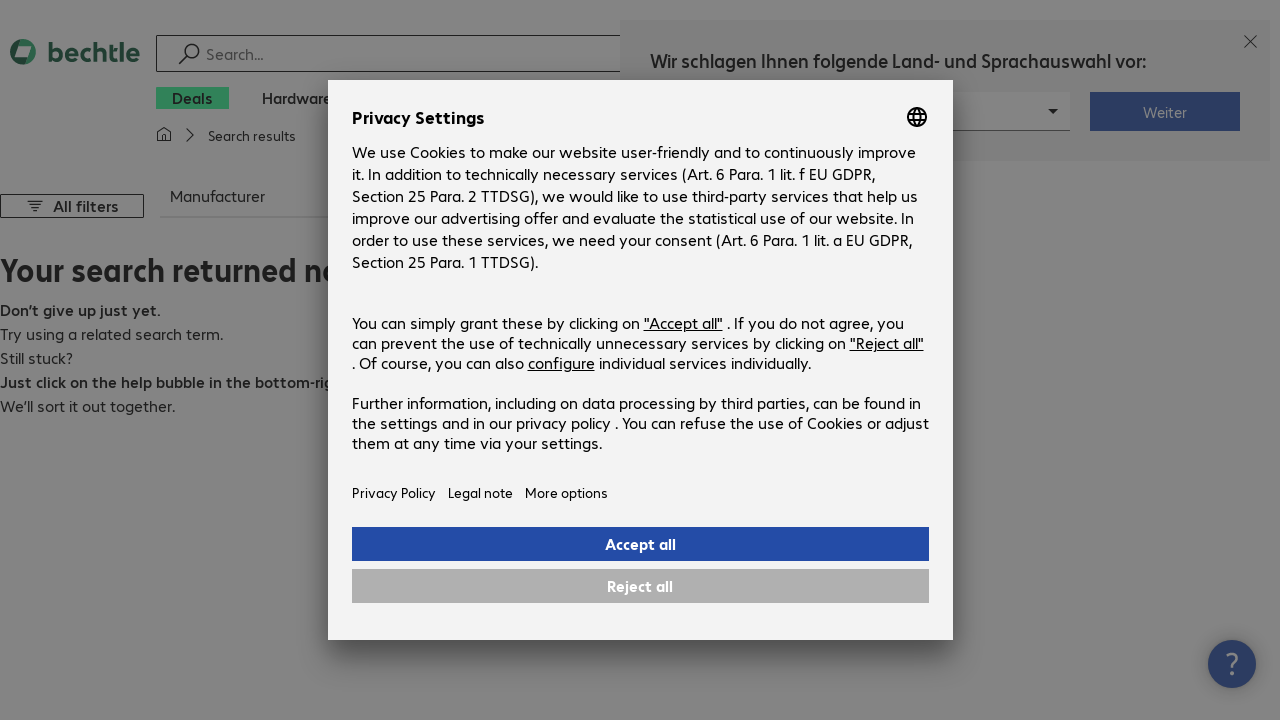

--- FILE ---
content_type: text/html; charset=UTF-8
request_url: https://www.bechtle.com/at-en/finder/avm--m
body_size: 59794
content:
<!DOCTYPE html><html lang="en"><head><meta charSet="utf-8" data-next-head=""/><meta name="viewport" content="width=device-width" data-next-head=""/><link rel="icon" href="/assets/product/_next/static/media/bechtle-32x32.bfe54a80.png" type="image/png" sizes="32x32"/><link rel="icon" href="/assets/product/_next/static/media/bechtle-16x16.f5ce956d.png" type="image/png" sizes="16x16"/><link rel="preconnect" href="https://media.bechtle.com/" data-next-head=""/><title data-next-head="">B-stock hardware for businesses</title><meta name="robots" content="noindex, nofollow" data-next-head=""/><meta property="og:title" content="B-stock hardware for businesses" data-next-head=""/><link rel="canonical" href="https://www.bechtle.com/finder" data-next-head=""/><link data-next-font="" rel="preconnect" href="/" crossorigin="anonymous"/><link rel="preload" href="/assets/product/_next/static/css/853972ce27c61b4a.css" as="style"/><link rel="preload" href="/assets/product/_next/static/css/99597047d1053481.css" as="style"/><link rel="preload" href="/assets/product/_next/static/css/ff54904aae67a992.css" as="style"/><link rel="preload" href="/assets/product/_next/static/css/7e967c8cc554e81c.css" as="style"/><link rel="preload" href="/assets/product/_next/static/css/afd35ce08d5ff361.css" as="style"/><link rel="stylesheet" href="/.resources/bechtle-ui/webresources/css/neo-hybris.css" media="all"/><link rel="stylesheet" href="/_ui/responsive/theme-next/css/next_base.min.css" media="all"/><script>window.bechtleData = window.bechtleData || {};
                       window.bechtleData.neoCurrentLanguage = 'en';
                       window.bechtleData.neoCurrentMarket = 'AT';</script><link rel="stylesheet" href="/assets/product/_next/static/css/853972ce27c61b4a.css" data-n-g=""/><link rel="stylesheet" href="/assets/product/_next/static/css/99597047d1053481.css" data-n-p=""/><link rel="stylesheet" href="/assets/product/_next/static/css/ff54904aae67a992.css" data-n-p=""/><link rel="stylesheet" href="/assets/product/_next/static/css/7e967c8cc554e81c.css" data-n-p=""/><link rel="stylesheet" href="/assets/product/_next/static/css/afd35ce08d5ff361.css" data-n-p=""/><noscript data-n-css=""></noscript><script defer="" noModule="" src="/assets/product/_next/static/chunks/polyfills-42372ed130431b0a.js"></script><script src="/.resources/bechtle-ui/webresources/js/neo-hybris.js" type="text/javascript" defer="" data-nscript="beforeInteractive"></script><script src="/assets/product/_next/static/chunks/webpack-296fbfa34c50e287.js" defer=""></script><script src="/assets/product/_next/static/chunks/framework-d445c479e7312fe9.js" defer=""></script><script src="/assets/product/_next/static/chunks/main-07bdf85504968925.js" defer=""></script><script src="/assets/product/_next/static/chunks/pages/_app-3c556c211e612257.js" defer=""></script><script src="/assets/product/_next/static/chunks/5312-2021a55e56eead12.js" defer=""></script><script src="/assets/product/_next/static/chunks/6087-c75ef46ce1a1c5d2.js" defer=""></script><script src="/assets/product/_next/static/chunks/8331-d96ab436f8068011.js" defer=""></script><script src="/assets/product/_next/static/chunks/8855-c8fda851ab5e74e3.js" defer=""></script><script src="/assets/product/_next/static/chunks/6652-23704c06aa959e78.js" defer=""></script><script src="/assets/product/_next/static/chunks/8230-10355fd24ed98b0a.js" defer=""></script><script src="/assets/product/_next/static/chunks/2613-2b8ff575d16ee013.js" defer=""></script><script src="/assets/product/_next/static/chunks/826-a395f2374235ce47.js" defer=""></script><script src="/assets/product/_next/static/chunks/2612-ed1b08273977551f.js" defer=""></script><script src="/assets/product/_next/static/chunks/4873-1db4b72cb262fbec.js" defer=""></script><script src="/assets/product/_next/static/chunks/5596-b5b9dfe1b4748c62.js" defer=""></script><script src="/assets/product/_next/static/chunks/6625-36333fb51f7dc537.js" defer=""></script><script src="/assets/product/_next/static/chunks/6781-c18c4ec091f8d40e.js" defer=""></script><script src="/assets/product/_next/static/chunks/8629-6e70b8dd69f4d0f6.js" defer=""></script><script src="/assets/product/_next/static/chunks/pages/finder/%5B%5B...slug%5D%5D-0ef6699150991a42.js" defer=""></script><script src="/assets/product/_next/static/EKMlKcClcOMcJaqk2VcKS/_buildManifest.js" defer=""></script><script src="/assets/product/_next/static/EKMlKcClcOMcJaqk2VcKS/_ssgManifest.js" defer=""></script></head><body><script id="navigation-data">window.initialHeaderData={"componentsVisibility":{"experimentalsInfo":false,"brandLogo":true,"searchSuggest":true,"searchBar":true,"mainNavigation":true,"breadcrumbs":true,"countryLanguageSelector":true,"myAccount":true,"comparisonList":true,"wishLists":true,"shoppingCart":true,"myAccountBubble":true},"isInCustomerContext":false,"userContext":"anonymous","customerName":"","isImpersonated":false,"isEmployee":false,"authenticated":false,"brand":"BECHTLE","country":"at","language":"en","translations":{"ariaCountryLanguageSelector":"Country and language selection","homePage":"My home page","ariaLogo":"Return to the home page","userAccountAria":"Create a user account","searchPlaceholder":"Search…","search":"Find","searchSuggestHelp":"Press space for search suggestions","closeButtonText":"Close","contextDisplayTexts":{"myshop":"myShop","admin":"Admin","employee-global":"Admin","employee":" Internal","invest":"Invest","customer":"Customer","customer-global":"Customer","leaveContext":"Leave context","switchContext":"Switch context"},"autosuggest":{"products":"Products","categories":"Categories","news":"News","pressNews":"Press & News","topicPages":"Topic pages","events":"Events","editorialContent":"Editorial Content","redirectTo":"TRANSLATION_NOT_AVAILABLE","overview":"TRANSLATION_NOT_AVAILABLE","contents":"Content","allProducts":"Show all products","allContents":"Show all content","redirectToProductOverview":"Redirect to products overview","redirectToPressNewsOverview":"Redirect to press and news overview","redirectToTopicPageOverview":"Redirect to topic pages overview","redirectToEventsOverview":"Redirect to events overview"}},"geoLocationEnabled":true,"localePrefix":"\u002Fat-en","userMenu":{"links":{"wishLists":{"href":"\u002Fat-en\u002Fshop\u002Fmy-account\u002Fwishlists","text":"Shopping lists","testId":"header_link_wishlist","type":"entry","selectable":true},"comparisonList":{"href":"\u002Fat-en\u002Fshop\u002Fproductcomparison\u002Fview","text":"Compare products","testId":"header_link_comparisonlist","type":"entry","selectable":true},"shoppingCart":{"href":"\u002Fat-en\u002Fshop\u002Fcart","text":"Shopping basket","testId":"header_link_cart","type":"entry","selectable":true}},"userInitials":null,"myAccount":"My Bechtle"},"homeLink":{"href":"\u002Fat-en","testId":"breadcrumb_home_link"},"logout":{"href":"\u002Fat-en\u002Fbeus\u002Flogout","text":"Log out","testId":"action__contextDisplay-logout","csrfToken":"b4f2a376271047e28f1266107cd73299"},"isPilotCustomer":false,"mainNavigation":{"elements":[{"category_id":"3435daf0-be8f-47cb-a1d9-d83c4d92738d","parent":"747c8e89-541c-4097-b821-80134c92ff27","index":0,"highlight":true,"entry":{"name":"Deals","link":"\u002Fat-en\u002Fdeals","linkTarget":"_self","seoName":"deals"},"categories":[],"testId":"deals"},{"category_id":"10","index":1,"categories":[{"category_id":"10007","index":0,"categories":[{"category_id":"10007004","index":0,"entry":{"name":"Notebooks","link":"\u002Fat-en\u002Fshop\u002Fhardware\u002Fmobile-computing\u002Fnotebooks--10007004--c","seo_name":"Notebooks"}},{"category_id":"10007010","index":1,"entry":{"name":"Mobile Workstations","link":"\u002Fat-en\u002Fshop\u002Fhardware\u002Fmobile-computing\u002Fmobile-workstations--10007010--c","seo_name":"Mobile Workstations"}},{"category_id":"10007011","index":2,"entry":{"name":"Mobile Thin Clients","link":"\u002Fat-en\u002Fshop\u002Fhardware\u002Fmobile-computing\u002Fmobile-thin-clients--10007011--c","seo_name":"Mobile Thin Clients"}},{"category_id":"10007005","index":3,"entry":{"name":"Tablets","link":"\u002Fat-en\u002Fshop\u002Fhardware\u002Fmobile-computing\u002Ftablets--10007005--c","seo_name":"Tablets"}},{"category_id":"10007006","index":4,"entry":{"name":"Smartphones & Mobile Phones","link":"\u002Fat-en\u002Fshop\u002Fhardware\u002Fmobile-computing\u002Fsmartphones-mobile-phones--10007006--c","seo_name":"Smartphones & Mobile Phones"}},{"category_id":"10007009","index":5,"entry":{"name":"Wearables","link":"\u002Fat-en\u002Fshop\u002Fhardware\u002Fmobile-computing\u002Fwearables--10007009--c","seo_name":"Wearables"}},{"category_id":"10007008","index":8,"entry":{"name":"Mobile Computing Warranties & Services","link":"\u002Fat-en\u002Fshop\u002Fhardware\u002Fmobile-computing\u002Fmobile-computing-warranties-services--10007008--c","seo_name":"Mobile Computing Warranties & Services"}},{"category_id":"10007001","index":9,"entry":{"name":"Mobile Computing Accessories","link":"\u002Fat-en\u002Fshop\u002Fhardware\u002Fmobile-computing\u002Fmobile-computing-accessories--10007001--c","seo_name":"Mobile Computing Accessories"}},{"category_id":"10007003","index":10,"entry":{"name":"Mobile Computing Spare Parts","link":"\u002Fat-en\u002Fshop\u002Fhardware\u002Fmobile-computing\u002Fmobile-computing-spare-parts--10007003--c","seo_name":"Mobile Computing Spare Parts"}}],"entry":{"name":"Mobile Computing","link":"\u002Fat-en\u002Fshop\u002Fhardware\u002Fmobile-computing--10007--c","seo_name":"Mobile Computing"}},{"category_id":"10001","index":1,"categories":[{"category_id":"10001005","index":0,"entry":{"name":"Conference Systems","link":"\u002Fat-en\u002Fshop\u002Fhardware\u002Fcommunication-conferencing\u002Fconference-systems--10001005--c","seo_name":"Conference Systems"}},{"category_id":"10001002","index":1,"entry":{"name":"VoIP Telephony","link":"\u002Fat-en\u002Fshop\u002Fhardware\u002Fcommunication-conferencing\u002Fvoip-telephony--10001002--c","seo_name":"VoIP Telephony"}},{"category_id":"10001001","index":3,"entry":{"name":"Headsets","link":"\u002Fat-en\u002Fshop\u002Fhardware\u002Fcommunication-conferencing\u002Fheadsets--10001001--c","seo_name":"Headsets"}},{"category_id":"10001008","index":4,"entry":{"name":"Webcams","link":"\u002Fat-en\u002Fshop\u002Fhardware\u002Fcommunication-conferencing\u002Fwebcams--10001008--c","seo_name":"Webcams"}},{"category_id":"10001004","index":5,"entry":{"name":"Communication Warranties & Services","link":"\u002Fat-en\u002Fshop\u002Fhardware\u002Fcommunication-conferencing\u002Fcommunication-warranties-services--10001004--c","seo_name":"Communication Warranties & Services"}},{"category_id":"10001003","index":6,"entry":{"name":"Communication Accessories","link":"\u002Fat-en\u002Fshop\u002Fhardware\u002Fcommunication-conferencing\u002Fcommunication-accessories--10001003--c","seo_name":"Communication Accessories"}}],"entry":{"name":"Communication & Conferencing","link":"\u002Fat-en\u002Fshop\u002Fhardware\u002Fcommunication-conferencing--10001--c","seo_name":"Communication & Conferencing"}},{"category_id":"10006","index":2,"categories":[{"category_id":"10006009","index":0,"entry":{"name":"Servers","link":"\u002Fat-en\u002Fshop\u002Fhardware\u002Fit-infrastructure\u002Fservers--10006009--c","seo_name":"Servers"}},{"category_id":"10006008","index":1,"entry":{"name":"Storage","link":"\u002Fat-en\u002Fshop\u002Fhardware\u002Fit-infrastructure\u002Fstorage--10006008--c","seo_name":"Storage"}},{"category_id":"10006003","index":2,"entry":{"name":"Uninterruptible Power Supply","link":"\u002Fat-en\u002Fshop\u002Fhardware\u002Fit-infrastructure\u002Funinterruptible-power-supply--10006003--c","seo_name":"Uninterruptible Power Supply"}},{"category_id":"10006005","index":3,"entry":{"name":"Network","link":"\u002Fat-en\u002Fshop\u002Fhardware\u002Fit-infrastructure\u002Fnetwork--10006005--c","seo_name":"Network"}},{"category_id":"10006001","index":4,"entry":{"name":"Security","link":"\u002Fat-en\u002Fshop\u002Fhardware\u002Fit-infrastructure\u002Fsecurity--10006001--c","seo_name":"Security"}},{"category_id":"10006004","index":5,"entry":{"name":"Racks","link":"\u002Fat-en\u002Fshop\u002Fhardware\u002Fit-infrastructure\u002Fracks--10006004--c","seo_name":"Racks"}},{"category_id":"10006006","index":6,"entry":{"name":"IT Infrastructure Warranties & Services","link":"\u002Fat-en\u002Fshop\u002Fhardware\u002Fit-infrastructure\u002Fit-infrastructure-warranties-services--10006006--c","seo_name":"IT Infrastructure Warranties & Services"}},{"category_id":"10006002","index":7,"entry":{"name":"IT Infrastructure Accessories","link":"\u002Fat-en\u002Fshop\u002Fhardware\u002Fit-infrastructure\u002Fit-infrastructure-accessories--10006002--c","seo_name":"IT Infrastructure Accessories"}},{"category_id":"10006007","index":8,"entry":{"name":"IT Infrastructure Spare Parts","link":"\u002Fat-en\u002Fshop\u002Fhardware\u002Fit-infrastructure\u002Fit-infrastructure-spare-parts--10006007--c","seo_name":"IT Infrastructure Spare Parts"}}],"entry":{"name":"IT Infrastructure","link":"\u002Fat-en\u002Fshop\u002Fhardware\u002Fit-infrastructure--10006--c","seo_name":"IT Infrastructure"}},{"category_id":"10003","index":3,"categories":[{"category_id":"10003002","index":0,"entry":{"name":"PCs","link":"\u002Fat-en\u002Fshop\u002Fhardware\u002Fcomputing\u002Fpcs--10003002--c","seo_name":"PCs"}},{"category_id":"10003003","index":1,"entry":{"name":"Workstations","link":"\u002Fat-en\u002Fshop\u002Fhardware\u002Fcomputing\u002Fworkstations--10003003--c","seo_name":"Workstations"}},{"category_id":"10003004","index":2,"entry":{"name":"Thin Clients","link":"\u002Fat-en\u002Fshop\u002Fhardware\u002Fcomputing\u002Fthin-clients--10003004--c","seo_name":"Thin Clients"}},{"category_id":"10003008","index":3,"entry":{"name":"All-in-One PCs","link":"\u002Fat-en\u002Fshop\u002Fhardware\u002Fcomputing\u002Fall-in-one-pcs--10003008--c","seo_name":"All-in-One PCs"}},{"category_id":"10003007","index":4,"entry":{"name":"Point of Sale & Point of Information","link":"\u002Fat-en\u002Fshop\u002Fhardware\u002Fcomputing\u002Fpoint-of-sale-point-of-information--10003007--c","seo_name":"Point of Sale & Point of Information"}},{"category_id":"10003006","index":5,"entry":{"name":"Computing Warranties & Services","link":"\u002Fat-en\u002Fshop\u002Fhardware\u002Fcomputing\u002Fcomputing-warranties-services--10003006--c","seo_name":"Computing Warranties & Services"}},{"category_id":"10003005","index":6,"entry":{"name":"Computing Accessories","link":"\u002Fat-en\u002Fshop\u002Fhardware\u002Fcomputing\u002Fcomputing-accessories--10003005--c","seo_name":"Computing Accessories"}},{"category_id":"10003009","index":7,"entry":{"name":"Computing Spare Parts","link":"\u002Fat-en\u002Fshop\u002Fhardware\u002Fcomputing\u002Fcomputing-spare-parts--10003009--c","seo_name":"Computing Spare Parts"}}],"entry":{"name":"Computing","link":"\u002Fat-en\u002Fshop\u002Fhardware\u002Fcomputing--10003--c","seo_name":"Computing"}},{"category_id":"10005","index":4,"categories":[{"category_id":"10005004","index":0,"entry":{"name":"Monitors","link":"\u002Fat-en\u002Fshop\u002Fhardware\u002Fperipherals\u002Fmonitors--10005004--c","seo_name":"Monitors"}},{"category_id":"10005005","index":1,"entry":{"name":"Public Displays","link":"\u002Fat-en\u002Fshop\u002Fhardware\u002Fperipherals\u002Fpublic-displays--10005005--c","seo_name":"Public Displays"}},{"category_id":"10005007","index":3,"entry":{"name":"Projectors","link":"\u002Fat-en\u002Fshop\u002Fhardware\u002Fperipherals\u002Fprojectors--10005007--c","seo_name":"Projectors"}},{"category_id":"10005010","index":4,"entry":{"name":"Input Devices","link":"\u002Fat-en\u002Fshop\u002Fhardware\u002Fperipherals\u002Finput-devices--10005010--c","seo_name":"Input Devices"}},{"category_id":"10005006","index":8,"entry":{"name":"Audio, Photo & Video","link":"\u002Fat-en\u002Fshop\u002Fhardware\u002Fperipherals\u002Faudio-photo-video--10005006--c","seo_name":"Audio, Photo & Video"}},{"category_id":"10005003","index":9,"entry":{"name":"Peripherals Warranties & Services","link":"\u002Fat-en\u002Fshop\u002Fhardware\u002Fperipherals\u002Fperipherals-warranties-services--10005003--c","seo_name":"Peripherals Warranties & Services"}},{"category_id":"10005002","index":10,"entry":{"name":"Peripherals Accessories","link":"\u002Fat-en\u002Fshop\u002Fhardware\u002Fperipherals\u002Fperipherals-accessories--10005002--c","seo_name":"Peripherals Accessories"}}],"entry":{"name":"Peripherals","link":"\u002Fat-en\u002Fshop\u002Fhardware\u002Fperipherals--10005--c","seo_name":"Peripherals"}},{"category_id":"10009","index":5,"categories":[{"category_id":"10009005","index":0,"entry":{"name":"Printers","link":"\u002Fat-en\u002Fshop\u002Fhardware\u002Fprinters-scanners\u002Fprinters--10009005--c","seo_name":"Printers"}},{"category_id":"10009011","index":1,"entry":{"name":"Label Printers","link":"\u002Fat-en\u002Fshop\u002Fhardware\u002Fprinters-scanners\u002Flabel-printers--10009011--c","seo_name":"Label Printers"}},{"category_id":"10009008","index":2,"entry":{"name":"Disc Duplicators","link":"\u002Fat-en\u002Fshop\u002Fhardware\u002Fprinters-scanners\u002Fdisc-duplicators--10009008--c","seo_name":"Disc Duplicators"}},{"category_id":"10009001","index":3,"entry":{"name":"Scanners","link":"\u002Fat-en\u002Fshop\u002Fhardware\u002Fprinters-scanners\u002Fscanners--10009001--c","seo_name":"Scanners"}},{"category_id":"10009004","index":4,"entry":{"name":"Barcode Scanners","link":"\u002Fat-en\u002Fshop\u002Fhardware\u002Fprinters-scanners\u002Fbarcode-scanners--10009004--c","seo_name":"Barcode Scanners"}},{"category_id":"10009012","index":5,"entry":{"name":"Mobile Data Collection","link":"\u002Fat-en\u002Fshop\u002Fhardware\u002Fprinters-scanners\u002Fmobile-data-collection--10009012--c","seo_name":"Mobile Data Collection"}},{"category_id":"10009006","index":6,"entry":{"name":"Consumables","link":"\u002Fat-en\u002Fshop\u002Fhardware\u002Fprinters-scanners\u002Fconsumables--10009006--c","seo_name":"Consumables"}},{"category_id":"10009010","index":7,"entry":{"name":"Warranties & Services","link":"\u002Fat-en\u002Fshop\u002Fhardware\u002Fprinters-scanners\u002Fwarranties-services--10009010--c","seo_name":"Warranties & Services"}},{"category_id":"10009002","index":8,"entry":{"name":"Printer & Scanner Accessories","link":"\u002Fat-en\u002Fshop\u002Fhardware\u002Fprinters-scanners\u002Fprinter-scanner-accessories--10009002--c","seo_name":"Printer & Scanner Accessories"}},{"category_id":"10009007","index":9,"entry":{"name":"Printer Spare Parts","link":"\u002Fat-en\u002Fshop\u002Fhardware\u002Fprinters-scanners\u002Fprinter-spare-parts--10009007--c","seo_name":"Printer Spare Parts"}}],"entry":{"name":"Printers & Scanners","link":"\u002Fat-en\u002Fshop\u002Fhardware\u002Fprinters-scanners--10009--c","seo_name":"Printers & Scanners"}},{"category_id":"10002","index":6,"categories":[{"category_id":"10002003","index":0,"entry":{"name":"SSDs & HDDs","link":"\u002Fat-en\u002Fshop\u002Fhardware\u002Fcomponents\u002Fssds-hdds--10002003--c","seo_name":"SSDs & HDDs"}},{"category_id":"10002008","index":1,"entry":{"name":"Memory","link":"\u002Fat-en\u002Fshop\u002Fhardware\u002Fcomponents\u002Fmemory--10002008--c","seo_name":"Memory"}},{"category_id":"10002005","index":2,"entry":{"name":"Graphics Cards","link":"\u002Fat-en\u002Fshop\u002Fhardware\u002Fcomponents\u002Fgraphics-cards--10002005--c","seo_name":"Graphics Cards"}},{"category_id":"10002004","index":3,"entry":{"name":"Drives & Enclosures","link":"\u002Fat-en\u002Fshop\u002Fhardware\u002Fcomponents\u002Fdrives-enclosures--10002004--c","seo_name":"Drives & Enclosures"}},{"category_id":"10002001","index":4,"entry":{"name":"Interfaces & Controllers","link":"\u002Fat-en\u002Fshop\u002Fhardware\u002Fcomponents\u002Finterfaces-controllers--10002001--c","seo_name":"Interfaces & Controllers"}},{"category_id":"10002009","index":5,"entry":{"name":"Storage Media","link":"\u002Fat-en\u002Fshop\u002Fhardware\u002Fcomponents\u002Fstorage-media--10002009--c","seo_name":"Storage Media"}},{"category_id":"10002007","index":6,"entry":{"name":"Power Supplies","link":"\u002Fat-en\u002Fshop\u002Fhardware\u002Fcomponents\u002Fpower-supplies--10002007--c","seo_name":"Power Supplies"}},{"category_id":"10002006","index":7,"entry":{"name":"Processors","link":"\u002Fat-en\u002Fshop\u002Fhardware\u002Fcomponents\u002Fprocessors--10002006--c","seo_name":"Processors"}},{"category_id":"10002002","index":8,"entry":{"name":"Component Accessories","link":"\u002Fat-en\u002Fshop\u002Fhardware\u002Fcomponents\u002Fcomponent-accessories--10002002--c","seo_name":"Component Accessories"}}],"entry":{"name":"Components","link":"\u002Fat-en\u002Fshop\u002Fhardware\u002Fcomponents--10002--c","seo_name":"Components"}},{"category_id":"10004","index":7,"categories":[{"category_id":"10004005","index":0,"entry":{"name":"Network Connectivity","link":"\u002Fat-en\u002Fshop\u002Fhardware\u002Fconnectivity\u002Fnetwork-connectivity--10004005--c","seo_name":"Network Connectivity"}},{"category_id":"10004003","index":1,"entry":{"name":"PC Connectivity","link":"\u002Fat-en\u002Fshop\u002Fhardware\u002Fconnectivity\u002Fpc-connectivity--10004003--c","seo_name":"PC Connectivity"}},{"category_id":"10004007","index":2,"entry":{"name":"USB Connectivity","link":"\u002Fat-en\u002Fshop\u002Fhardware\u002Fconnectivity\u002Fusb-connectivity--10004007--c","seo_name":"USB Connectivity"}},{"category_id":"10004008","index":3,"entry":{"name":"Power Connectivity","link":"\u002Fat-en\u002Fshop\u002Fhardware\u002Fconnectivity\u002Fpower-connectivity--10004008--c","seo_name":"Power Connectivity"}},{"category_id":"10004006","index":4,"entry":{"name":"Phone Connectivity","link":"\u002Fat-en\u002Fshop\u002Fhardware\u002Fconnectivity\u002Fphone-connectivity--10004006--c","seo_name":"Phone Connectivity"}},{"category_id":"10004001","index":5,"entry":{"name":"Device Servers","link":"\u002Fat-en\u002Fshop\u002Fhardware\u002Fconnectivity\u002Fdevice-servers--10004001--c","seo_name":"Device Servers"}},{"category_id":"10004004","index":6,"entry":{"name":"Extenders & Splitters","link":"\u002Fat-en\u002Fshop\u002Fhardware\u002Fconnectivity\u002Fextenders-splitters--10004004--c","seo_name":"Extenders & Splitters"}},{"category_id":"10004002","index":7,"entry":{"name":"Connectivity Accessories","link":"\u002Fat-en\u002Fshop\u002Fhardware\u002Fconnectivity\u002Fconnectivity-accessories--10004002--c","seo_name":"Connectivity Accessories"}}],"entry":{"name":"Connectivity","link":"\u002Fat-en\u002Fshop\u002Fhardware\u002Fconnectivity--10004--c","seo_name":"Connectivity"}},{"category_id":"10008","index":8,"categories":[{"category_id":"10008001","index":0,"entry":{"name":"Organisation & Ergonomics","link":"\u002Fat-en\u002Fshop\u002Fhardware\u002Foffice-equipment\u002Forganisation-ergonomics--10008001--c","seo_name":"Organisation & Ergonomics"}},{"category_id":"10008009","index":1,"entry":{"name":"Smart Home","link":"\u002Fat-en\u002Fshop\u002Fhardware\u002Foffice-equipment\u002Fsmart-home--10008009--c","seo_name":"Smart Home"}},{"category_id":"10008003","index":2,"entry":{"name":"Cleaning Products","link":"\u002Fat-en\u002Fshop\u002Fhardware\u002Foffice-equipment\u002Fcleaning-products--10008003--c","seo_name":"Cleaning Products"}},{"category_id":"10008008","index":3,"entry":{"name":"Safety, Security & Protection","link":"\u002Fat-en\u002Fshop\u002Fhardware\u002Foffice-equipment\u002Fsafety-security-protection--10008008--c","seo_name":"Safety, Security & Protection"}},{"category_id":"10008004","index":4,"entry":{"name":"Office Appliances","link":"\u002Fat-en\u002Fshop\u002Fhardware\u002Foffice-equipment\u002Foffice-appliances--10008004--c","seo_name":"Office Appliances"}},{"category_id":"10008002","index":5,"entry":{"name":"Mounting Solutions","link":"\u002Fat-en\u002Fshop\u002Fhardware\u002Foffice-equipment\u002Fmounting-solutions--10008002--c","seo_name":"Mounting Solutions"}},{"category_id":"10008007","index":6,"entry":{"name":"Office Furniture","link":"\u002Fat-en\u002Fshop\u002Fhardware\u002Foffice-equipment\u002Foffice-furniture--10008007--c","seo_name":"Office Furniture"}},{"category_id":"10008006","index":7,"entry":{"name":"Batteries","link":"\u002Fat-en\u002Fshop\u002Fhardware\u002Foffice-equipment\u002Fbatteries--10008006--c","seo_name":"Batteries"}},{"category_id":"10008005","index":8,"entry":{"name":"Office Equipment Accessories","link":"\u002Fat-en\u002Fshop\u002Fhardware\u002Foffice-equipment\u002Foffice-equipment-accessories--10008005--c","seo_name":"Office Equipment Accessories"}}],"entry":{"name":"Office Equipment","link":"\u002Fat-en\u002Fshop\u002Fhardware\u002Foffice-equipment--10008--c","seo_name":"Office Equipment"}}],"entry":{"name":"Hardware","link":"\u002Fat-en\u002Fshop\u002Fhardware--10--c","seo_name":"Hardware"},"testId":"hardware"},{"category_id":"20","index":2,"categories":[{"category_id":"20005","index":0,"categories":[{"category_id":"20005002","index":0,"entry":{"name":"Client Backup & Recovery","link":"\u002Fat-en\u002Fshop\u002Fsoftware\u002Fstorage-backup-recovery\u002Fclient-backup-recovery--20005002--c","seo_name":"Client Backup & Recovery"}},{"category_id":"20005001","index":3,"entry":{"name":"Backup, Recovery & Archiving","link":"\u002Fat-en\u002Fshop\u002Fsoftware\u002Fstorage-backup-recovery\u002Fbackup-recovery-archiving--20005001--c","seo_name":"Backup, Recovery & Archiving"}},{"category_id":"20005003","index":4,"entry":{"name":"Server Backup & Recovery","link":"\u002Fat-en\u002Fshop\u002Fsoftware\u002Fstorage-backup-recovery\u002Fserver-backup-recovery--20005003--c","seo_name":"Server Backup & Recovery"}}],"entry":{"name":"Storage, Backup & Recovery","link":"\u002Fat-en\u002Fshop\u002Fsoftware\u002Fstorage-backup-recovery--20005--c","seo_name":"Storage, Backup & Recovery"}},{"category_id":"20002","index":1,"categories":[{"category_id":"20002001","index":0,"entry":{"name":"Endpoint Security","link":"\u002Fat-en\u002Fshop\u002Fsoftware\u002Fsecurity-software\u002Fendpoint-security--20002001--c","seo_name":"Endpoint Security"}},{"category_id":"20002003","index":1,"entry":{"name":"E-mail Security","link":"\u002Fat-en\u002Fshop\u002Fsoftware\u002Fsecurity-software\u002Fe-mail-security--20002003--c","seo_name":"E-mail Security"}},{"category_id":"20002002","index":2,"entry":{"name":"Security Suites","link":"\u002Fat-en\u002Fshop\u002Fsoftware\u002Fsecurity-software\u002Fsecurity-suites--20002002--c","seo_name":"Security Suites"}},{"category_id":"20002006","index":3,"entry":{"name":"Mobile Security","link":"\u002Fat-en\u002Fshop\u002Fsoftware\u002Fsecurity-software\u002Fmobile-security--20002006--c","seo_name":"Mobile Security"}},{"category_id":"20002004","index":4,"entry":{"name":"Network Security","link":"\u002Fat-en\u002Fshop\u002Fsoftware\u002Fsecurity-software\u002Fnetwork-security--20002004--c","seo_name":"Network Security"}},{"category_id":"20002007","index":5,"entry":{"name":"Cloud Security","link":"\u002Fat-en\u002Fshop\u002Fsoftware\u002Fsecurity-software\u002Fcloud-security--20002007--c","seo_name":"Cloud Security"}},{"category_id":"20002005","index":6,"entry":{"name":"Gateway Security","link":"\u002Fat-en\u002Fshop\u002Fsoftware\u002Fsecurity-software\u002Fgateway-security--20002005--c","seo_name":"Gateway Security"}},{"category_id":"20002008","index":8,"entry":{"name":"Management & Training","link":"\u002Fat-en\u002Fshop\u002Fsoftware\u002Fsecurity-software\u002Fmanagement-training--20002008--c","seo_name":"Management & Training"}}],"entry":{"name":"Security Software","link":"\u002Fat-en\u002Fshop\u002Fsoftware\u002Fsecurity-software--20002--c","seo_name":"Security Software"}},{"category_id":"20008","index":2,"categories":[{"category_id":"20008001","index":0,"entry":{"name":"Project Management & Collaboration","link":"\u002Fat-en\u002Fshop\u002Fsoftware\u002Fdevelopment-software\u002Fproject-management-collaboration--20008001--c","seo_name":"Project Management & Collaboration"}}],"entry":{"name":"Development Software","link":"\u002Fat-en\u002Fshop\u002Fsoftware\u002Fdevelopment-software--20008--c","seo_name":"Development Software"}},{"category_id":"20007","index":3,"categories":[{"category_id":"20007001","index":0,"entry":{"name":"Communication","link":"\u002Fat-en\u002Fshop\u002Fsoftware\u002Fcollaboration-software\u002Fcommunication--20007001--c","seo_name":"Communication"}},{"category_id":"20007003","index":1,"entry":{"name":"Document Management","link":"\u002Fat-en\u002Fshop\u002Fsoftware\u002Fcollaboration-software\u002Fdocument-management--20007003--c","seo_name":"Document Management"}},{"category_id":"20007002","index":2,"entry":{"name":"File Sharing","link":"\u002Fat-en\u002Fshop\u002Fsoftware\u002Fcollaboration-software\u002Ffile-sharing--20007002--c","seo_name":"File Sharing"}}],"entry":{"name":"Collaboration Software","link":"\u002Fat-en\u002Fshop\u002Fsoftware\u002Fcollaboration-software--20007--c","seo_name":"Collaboration Software"}},{"category_id":"20006","index":4,"categories":[{"category_id":"20006001","index":0,"entry":{"name":"Office Software & Add-ons","link":"\u002Fat-en\u002Fshop\u002Fsoftware\u002Foffice-applications\u002Foffice-software-add-ons--20006001--c","seo_name":"Office Software & Add-ons"}},{"category_id":"20006002","index":1,"entry":{"name":"Creative Design & Publishing","link":"\u002Fat-en\u002Fshop\u002Fsoftware\u002Foffice-applications\u002Fcreative-design-publishing--20006002--c","seo_name":"Creative Design & Publishing"}}],"entry":{"name":"Office Applications","link":"\u002Fat-en\u002Fshop\u002Fsoftware\u002Foffice-applications--20006--c","seo_name":"Office Applications"}},{"category_id":"20004","index":5,"categories":[{"category_id":"20004001","index":0,"entry":{"name":"Operating Systems","link":"\u002Fat-en\u002Fshop\u002Fsoftware\u002Finfrastructure-software\u002Foperating-systems--20004001--c","seo_name":"Operating Systems"}},{"category_id":"20004003","index":1,"entry":{"name":"Monitoring & Reporting","link":"\u002Fat-en\u002Fshop\u002Fsoftware\u002Finfrastructure-software\u002Fmonitoring-reporting--20004003--c","seo_name":"Monitoring & Reporting"}},{"category_id":"20004002","index":2,"entry":{"name":"Software Deployment & Maintenance","link":"\u002Fat-en\u002Fshop\u002Fsoftware\u002Finfrastructure-software\u002Fsoftware-deployment-maintenance--20004002--c","seo_name":"Software Deployment & Maintenance"}},{"category_id":"20004009","index":3,"entry":{"name":"Print Management","link":"\u002Fat-en\u002Fshop\u002Fsoftware\u002Finfrastructure-software\u002Fprint-management--20004009--c","seo_name":"Print Management"}},{"category_id":"20004007","index":8,"entry":{"name":"Optimisation","link":"\u002Fat-en\u002Fshop\u002Fsoftware\u002Finfrastructure-software\u002Foptimisation--20004007--c","seo_name":"Optimisation"}}],"entry":{"name":"Infrastructure Software","link":"\u002Fat-en\u002Fshop\u002Fsoftware\u002Finfrastructure-software--20004--c","seo_name":"Infrastructure Software"}},{"category_id":"20003","index":6,"categories":[{"category_id":"20003002","index":0,"entry":{"name":"Desktop Virtualisation","link":"\u002Fat-en\u002Fshop\u002Fsoftware\u002Fvirtualisation\u002Fdesktop-virtualisation--20003002--c","seo_name":"Desktop Virtualisation"}},{"category_id":"20003003","index":3,"entry":{"name":"Infrastructure & Management","link":"\u002Fat-en\u002Fshop\u002Fsoftware\u002Fvirtualisation\u002Finfrastructure-management--20003003--c","seo_name":"Infrastructure & Management"}}],"entry":{"name":"Virtualisation","link":"\u002Fat-en\u002Fshop\u002Fsoftware\u002Fvirtualisation--20003--c","seo_name":"Virtualisation"}}],"entry":{"name":"Software","link":"\u002Fat-en\u002Fshop\u002Fsoftware--20--c","seo_name":"Software"},"testId":"software"},{"category_id":"82133d5e-9ecb-443d-b6e2-a6775971d6b6","parent":"747c8e89-541c-4097-b821-80134c92ff27","index":2,"highlight":false,"entry":{"name":"IT Solutions","link":"\u002Fat-en\u002Fit-solutions","linkTarget":"_self","seoName":"it-solutions"},"categories":[{"category_id":"fd0d00c5-fce3-4636-a2c5-62486b73f298","parent":"82133d5e-9ecb-443d-b6e2-a6775971d6b6","index":0,"highlight":false,"entry":{"name":"Data centre","link":"\u002Fat-en\u002Fit-solutions\u002Fdata-centre","linkTarget":"_self","seoName":"datacenter"},"categories":[{"category_id":"f3870c0a-57b8-45b3-9e66-614d447bad97","parent":"fd0d00c5-fce3-4636-a2c5-62486b73f298","index":0,"highlight":false,"entry":{"name":"Multi Cloud","link":"\u002Fat-en\u002Fit-solutions\u002Fdata-centre\u002Fmulti-cloud","linkTarget":"_self","seoName":"multi-cloud"},"categories":[]},{"category_id":"7c6e424a-fc82-4f30-b54d-cedb58982886","parent":"fd0d00c5-fce3-4636-a2c5-62486b73f298","index":1,"highlight":false,"entry":{"name":"Next Generation Data Centre","link":"\u002Fat-en\u002Fit-solutions\u002Fdata-centre\u002Fsoftware-defined-datacentre","linkTarget":"_self","seoName":"software-defined-datacenter"},"categories":[]},{"category_id":"543218c4-e0d9-437b-84df-7ed877629c41","parent":"fd0d00c5-fce3-4636-a2c5-62486b73f298","index":2,"highlight":false,"entry":{"name":"Modular Data Center Competence","link":"\u002Fat-en\u002Fit-solutions\u002Fdata-centre\u002Fmodular-data-centre-expertise","linkTarget":"_self","seoName":"modulare-datacenter-kompetenz"},"categories":[]}]},{"category_id":"43ad7618-e267-4b5d-8e35-f260f6450a26","parent":"82133d5e-9ecb-443d-b6e2-a6775971d6b6","index":1,"highlight":false,"entry":{"name":"Networking","link":"\u002Fat-en\u002Fit-solutions\u002Fnetworking","linkTarget":"_self","seoName":"networking"},"categories":[{"category_id":"5e7c0b32-541f-45a5-adaf-6e4dd1d9a37f","parent":"43ad7618-e267-4b5d-8e35-f260f6450a26","index":0,"highlight":false,"entry":{"name":"Enterprise Networking","link":"\u002Fat-en\u002Fit-solutions\u002Fnetworking\u002Fenterprise-networking","linkTarget":"_self","seoName":"enterprise-networking"},"categories":[]},{"category_id":"8caaf452-6f03-4d26-97ab-78a47727301d","parent":"43ad7618-e267-4b5d-8e35-f260f6450a26","index":1,"highlight":false,"entry":{"name":"Data Centre Networking","link":"\u002Fat-en\u002Fit-solutions\u002Fnetworking\u002Fdatacentre-networking","linkTarget":"_self","seoName":"datacenter-networking"},"categories":[]},{"category_id":"f5fa892e-ced5-47aa-84a2-3a16724959dc","parent":"43ad7618-e267-4b5d-8e35-f260f6450a26","index":2,"highlight":false,"entry":{"name":"Software-Defined Networking","link":"\u002Fat-en\u002Fit-solutions\u002Fnetworking\u002Fsd-wan","linkTarget":"_self","seoName":"software-defined-networking"},"categories":[]}]},{"category_id":"bbe4877e-4765-493e-8610-04605aa0e268","parent":"82133d5e-9ecb-443d-b6e2-a6775971d6b6","index":2,"highlight":false,"entry":{"name":"IT Security","link":"\u002Fat-en\u002Fit-solutions\u002Fsecurity-solutions","linkTarget":"_self","seoName":"security-solutions"},"categories":[{"category_id":"35d1fa2b-b2a6-4a55-82a7-7b537f31360e","parent":"bbe4877e-4765-493e-8610-04605aa0e268","index":0,"highlight":false,"entry":{"name":"Application Security","link":"\u002Fat-en\u002Fit-solutions\u002Fsecurity-solutions\u002Fapplication-security","linkTarget":"_self","seoName":"application-security"},"categories":[]},{"category_id":"4063e1c8-f6b4-4bbe-9b69-572b510a25b7","parent":"bbe4877e-4765-493e-8610-04605aa0e268","index":1,"highlight":false,"entry":{"name":"Cloud Security","link":"\u002Fat-en\u002Fit-solutions\u002Fsecurity-solutions\u002Fcloud-security","linkTarget":"_self","seoName":"cloud-security"},"categories":[]},{"category_id":"4e7bdfdc-924b-4c8f-90f3-c9ee878f9a2e","parent":"bbe4877e-4765-493e-8610-04605aa0e268","index":2,"highlight":false,"entry":{"name":"Data centre Security","link":"\u002Fat-en\u002Fit-solutions\u002Fsecurity-solutions\u002Fdata-centre-security","linkTarget":"_self","seoName":"datacenter-security"},"categories":[]},{"category_id":"b8aa17e6-d6d7-4963-bae1-2e3a00be6cab","parent":"bbe4877e-4765-493e-8610-04605aa0e268","index":3,"highlight":false,"entry":{"name":"IT & Cyber Security","link":"\u002Fat-en\u002Fit-solutions\u002Fsecurity-solutions\u002Fcyber-crime-and-defence","linkTarget":"_self","seoName":"cyber-crime-und-defence"},"categories":[]},{"category_id":"5c29499e-0402-4d82-ba0b-51776f856098","parent":"bbe4877e-4765-493e-8610-04605aa0e268","index":4,"highlight":false,"entry":{"name":"Cyber Defence Centre","link":"\u002Fat-en\u002Fit-solutions\u002Fsecurity-solutions\u002Fcyber-defence-centre","linkTarget":"_self","seoName":"cyber-defence-centre"},"categories":[]},{"category_id":"7cf7db99-0a4b-49be-89f7-2397bebb7798","parent":"bbe4877e-4765-493e-8610-04605aa0e268","index":5,"highlight":false,"entry":{"name":"Penetration Test","link":"\u002Fat-en\u002Fit-solutions\u002Fsecurity-solutions\u002Fpenetration-test","linkTarget":"_self","seoName":"penetration-test"},"categories":[]},{"category_id":"5f095618-e414-4b07-afcb-91896c89b94b","parent":"bbe4877e-4765-493e-8610-04605aa0e268","index":6,"highlight":false,"entry":{"name":"Security Awareness Trainings","link":"\u002Fat-en\u002Fit-solutions\u002Fsecurity-solutions\u002Fsecurity-awareness-trainings","linkTarget":"_self","seoName":"security-awareness-trainings"},"categories":[]},{"category_id":"ac8d74f0-da3f-4afe-9d56-7b80e21b1d84","parent":"bbe4877e-4765-493e-8610-04605aa0e268","index":7,"highlight":false,"entry":{"name":"Data protection in the company","link":"\u002Fat-en\u002Fit-solutions\u002Fsecurity-solutions\u002Fdata-protection-and-information-security","linkTarget":"_self","seoName":"data-protection-and-information-security"},"categories":[]},{"category_id":"0f64d58b-39b9-49e6-b1cc-501e1b655195","parent":"bbe4877e-4765-493e-8610-04605aa0e268","index":8,"highlight":false,"entry":{"name":"Infrastructure & Perimeter Security","link":"\u002Fat-en\u002Fit-solutions\u002Fsecurity-solutions\u002Finfrastructure-and-perimeter-security","linkTarget":"_self","seoName":"infrastructure-and-perimeter-security"},"categories":[]},{"category_id":"b1b8ba7b-4fd0-49bf-8e38-2ab730c29edc","parent":"bbe4877e-4765-493e-8610-04605aa0e268","index":9,"highlight":false,"entry":{"name":"Network and Information Security","link":"\u002Fat-en\u002Fit-solutions\u002Fsecurity-solutions\u002Fcyber-security-nis2","linkTarget":"_self","seoName":"cyber-security-nis2"},"categories":[]},{"category_id":"d626523f-3455-4675-9ab9-9ca5dd9d68b9","parent":"bbe4877e-4765-493e-8610-04605aa0e268","index":10,"highlight":false,"entry":{"name":"Workplace Security","link":"\u002Fat-en\u002Fit-solutions\u002Fmodern-workplace\u002Fworkplace-security","linkTarget":"","seoName":"workplace-security"},"categories":[]}]},{"category_id":"c8564d41-473b-496e-b8a3-be7dd1ff4496","parent":"82133d5e-9ecb-443d-b6e2-a6775971d6b6","index":3,"highlight":false,"entry":{"name":"Modern Workplace","link":"\u002Fat-en\u002Fit-solutions\u002Fmodern-workplace","linkTarget":"_self","seoName":"modern-workplace"},"categories":[{"category_id":"6ad907ee-4d26-44bd-98ca-e3710526bb07","parent":"c8564d41-473b-496e-b8a3-be7dd1ff4496","index":0,"highlight":false,"entry":{"name":"Modern Workplace","link":"\u002Fat-en\u002Fit-solutions\u002Fmodern-workplace","linkTarget":"_self","seoName":"Modern Workplace"},"categories":[]},{"category_id":"21db4a63-eccf-493b-ba07-ec2762578744","parent":"c8564d41-473b-496e-b8a3-be7dd1ff4496","index":1,"highlight":false,"entry":{"name":"Modern Meeting Room","link":"\u002Fat-en\u002Fit-solutions\u002Fmodern-workplace\u002Fmeeting-room-solutions","linkTarget":"_self","seoName":"meetingraum-loesungen"},"categories":[]},{"category_id":"a4a31061-4de7-4f14-acd2-77d9bd79904f","parent":"c8564d41-473b-496e-b8a3-be7dd1ff4496","index":2,"highlight":false,"entry":{"name":"Communication and Collaboration","link":"\u002Fat-en\u002Fit-solutions\u002Fmodern-workplace\u002Fcommunication-collaboration","linkTarget":"_self","seoName":"communication-collaboration"},"categories":[]},{"category_id":"cc87139d-efe5-48de-a8ef-3ca4a514cc30","parent":"c8564d41-473b-496e-b8a3-be7dd1ff4496","index":3,"highlight":false,"entry":{"name":"Mobile Working","link":"\u002Fat-en\u002Fit-solutions\u002Fmodern-workplace\u002Fmobility-management","linkTarget":"_self","seoName":"mobility-management"},"categories":[]},{"category_id":"22783daf-2c85-42e7-8319-2f82e325cd85","parent":"c8564d41-473b-496e-b8a3-be7dd1ff4496","index":4,"highlight":false,"entry":{"name":"Workplace Security","link":"\u002Fat-en\u002Fit-solutions\u002Fmodern-workplace\u002Fworkplace-security","linkTarget":"_self","seoName":"workplace-security"},"categories":[]},{"category_id":"9193489f-6e7c-4935-bec8-00aa7f0946fa","parent":"c8564d41-473b-496e-b8a3-be7dd1ff4496","index":5,"highlight":false,"entry":{"name":"Managed Workplace Services","link":"\u002Fat-en\u002Fit-solutions\u002Fmodern-workplace\u002Fmanaged-workplace-services","linkTarget":"_self","seoName":"managed-workplace-services"},"categories":[]}]},{"category_id":"a3cc3b92-acc4-440f-8e2d-66d6d8f56314","parent":"82133d5e-9ecb-443d-b6e2-a6775971d6b6","index":4,"highlight":false,"entry":{"name":"Business Applications","link":"\u002Fat-en\u002Fit-solutions\u002Fbusiness-applications","linkTarget":"_self","seoName":"business-applications"},"categories":[{"category_id":"7b2e768e-16a8-4cd3-a288-127b1a4a953f","parent":"a3cc3b92-acc4-440f-8e2d-66d6d8f56314","index":0,"highlight":false,"entry":{"name":"CAD, PDM, CAM ","link":"\u002Fat-en\u002Fit-solutions\u002Fbusiness-applications\u002Fcad-cam-pdm","linkTarget":"_self","seoName":"CAD, PDM, CAM "},"categories":[]},{"category_id":"86c688c6-ebe6-4f14-808e-db3e71faf034","parent":"a3cc3b92-acc4-440f-8e2d-66d6d8f56314","index":1,"highlight":false,"entry":{"name":"Microsoft SharePoint ","link":"\u002Fat-en\u002Fit-solutions\u002Fbusiness-applications\u002Fmicrosoft-sharepoint","linkTarget":"_self","seoName":"Microsoft-SharePoint"},"categories":[]},{"category_id":"a17c7d29-6c8d-4008-8f41-ebad8ce8f03e","parent":"a3cc3b92-acc4-440f-8e2d-66d6d8f56314","index":2,"highlight":false,"entry":{"name":"Microsoft Dynamics 365 (CRM)","link":"\u002Fat-en\u002Fit-solutions\u002Fbusiness-applications\u002Fcad-cam-pdm1","linkTarget":"_self","seoName":"Microsoft-Dynamics-365-CRM"},"categories":[]},{"category_id":"ba3d653e-4328-469c-b1df-7343a38fb05f","parent":"a3cc3b92-acc4-440f-8e2d-66d6d8f56314","index":3,"highlight":false,"entry":{"name":"Office 365","link":"\u002Fat-en\u002Fit-solutions\u002Fbusiness-applications\u002FOffice-365","linkTarget":"_self","seoName":"Office-365"},"categories":[]},{"category_id":"01eda95c-2abe-4aeb-af17-6489d1c1e215","parent":"a3cc3b92-acc4-440f-8e2d-66d6d8f56314","index":4,"highlight":false,"entry":{"name":"Workflow & Formulare","link":"\u002Fat-en\u002Fit-solutions\u002Fbusiness-applications\u002Fcad-cam-pdm2","linkTarget":"_self","seoName":"Workflow-und-Formulare"},"categories":[]},{"category_id":"ddd5b912-59f9-46f3-bc95-ef45eb802d19","parent":"a3cc3b92-acc4-440f-8e2d-66d6d8f56314","index":5,"highlight":false,"entry":{"name":"User- & Digital Experience","link":"\u002Fat-en\u002Fit-solutions\u002Fbusiness-applications\u002Fcad-cam-pdm3","linkTarget":"_self","seoName":"User-Digital-Experience"},"categories":[]},{"category_id":"d4234482-ce13-4573-80db-3d417b46b63e","parent":"a3cc3b92-acc4-440f-8e2d-66d6d8f56314","index":6,"highlight":false,"entry":{"name":"Artificial intelligence","link":"\u002Fat-en\u002Fit-solutions\u002Fbusiness-applications\u002Fartificial-intelligence","linkTarget":"_self","seoName":"artificial-intelligence"},"categories":[]},{"category_id":"35b29a0c-09a2-43fe-a7ad-df1ecbb71d5e","parent":"a3cc3b92-acc4-440f-8e2d-66d6d8f56314","index":7,"highlight":false,"entry":{"name":"Virtual reality","link":"\u002Fat-en\u002Fit-solutions\u002Fbusiness-applications\u002Fvirtual-reality","linkTarget":"_self","seoName":"virtual-reality"},"categories":[]}]},{"category_id":"b3a6946f-5b80-403d-b55f-bc6627ee98a0","parent":"82133d5e-9ecb-443d-b6e2-a6775971d6b6","index":5,"highlight":false,"entry":{"name":"Artificial intelligence","link":"\u002Fat-en\u002Fit-solutions\u002Fai-solutions","linkTarget":"_self","seoName":"ki-loesungen"},"categories":[]}],"testId":"it-solutions"},{"category_id":"e3fda9c0-0ebe-44f3-8547-f977d2a90c78","parent":"747c8e89-541c-4097-b821-80134c92ff27","index":3,"highlight":false,"entry":{"name":"Clouds","link":"\u002Fat-en\u002Fclouds","linkTarget":"_self","seoName":"clouds"},"categories":[{"category_id":"c1e7e456-e94b-4f60-9086-aa5281e52c64","parent":"e3fda9c0-0ebe-44f3-8547-f977d2a90c78","index":0,"highlight":false,"entry":{"name":"Cloud consulting","link":"\u002Fat-en\u002Fclouds\u002Fcloud-consulting","linkTarget":"_self","seoName":"cloud-beratung"},"categories":[]},{"category_id":"5202d47b-eeb1-4dff-842c-28d0c47321d4","parent":"e3fda9c0-0ebe-44f3-8547-f977d2a90c78","index":1,"highlight":false,"entry":{"name":"Public & Business Cloud","link":"\u002Fat-en\u002Fclouds\u002Fpublic-business-cloud","linkTarget":"_self","seoName":"public-business-cloud"},"categories":[{"category_id":"29988591-660e-4c5f-81ce-a639d120b340","parent":"5202d47b-eeb1-4dff-842c-28d0c47321d4","index":0,"highlight":false,"entry":{"name":"Infrastructure Services","link":"\u002Fat-en\u002Fclouds\u002Fpublic-business-cloud\u002Finfrastructure-services","linkTarget":"_self","seoName":"Infrastructure Services"},"categories":[]},{"category_id":"89beefb1-8e70-46ba-8cd1-e9c95adf68e2","parent":"5202d47b-eeb1-4dff-842c-28d0c47321d4","index":1,"highlight":false,"entry":{"name":"Mobility Services","link":"\u002Fat-en\u002Fclouds\u002Fpublic-business-cloud\u002Fmobility-services","linkTarget":"_self","seoName":"Mobility Services"},"categories":[]},{"category_id":"5060464f-94b3-4e43-a2e7-06a09fd3d8bd","parent":"5202d47b-eeb1-4dff-842c-28d0c47321d4","index":2,"highlight":false,"entry":{"name":"Collaboration Services – for Effective Teamwork","link":"\u002Fat-en\u002Fclouds\u002Fpublic-business-cloud\u002Fcollaboration-services","linkTarget":"_self","seoName":"Collaboration Services – for Effective Teamwork"},"categories":[]},{"category_id":"8b064f0a-4f79-42dc-88e7-799f74e695ee","parent":"5202d47b-eeb1-4dff-842c-28d0c47321d4","index":3,"highlight":false,"entry":{"name":"Business Services – Intelligence and Automation","link":"\u002Fat-en\u002Fclouds\u002Fpublic-business-cloud\u002Fbusiness-services","linkTarget":"_self","seoName":"Business Services – Intelligence and Automation"},"categories":[]}]},{"category_id":"fe1f9c40-73a2-4f8a-9d4a-d9f21214943c","parent":"e3fda9c0-0ebe-44f3-8547-f977d2a90c78","index":2,"highlight":false,"entry":{"name":"Cloud implementation","link":"\u002Fat-en\u002Fclouds\u002Fcloud-implementation","linkTarget":"_self","seoName":"cloud-implementierung"},"categories":[]},{"category_id":"85a8cfd6-9c7a-4dc3-95e2-b46d984c46f9","parent":"e3fda9c0-0ebe-44f3-8547-f977d2a90c78","index":3,"highlight":false,"entry":{"name":"Virtual Private Clouds","link":"\u002Fat-en\u002Fclouds\u002Fvirtual-private-clouds","linkTarget":"_self","seoName":"virtual-private-cloud"},"categories":[{"category_id":"dcbc3741-831e-41fc-8692-8759002fad60","parent":"85a8cfd6-9c7a-4dc3-95e2-b46d984c46f9","index":0,"highlight":false,"entry":{"name":"Off-Premise – Secure Cloud Solutions by Bechtle","link":"\u002Fat-en\u002Fclouds\u002Fvirtual-private-clouds\u002Foff-premise","linkTarget":"_self","seoName":"Off-Premise – Secure Cloud Solutions by Bechtle"},"categories":[]},{"category_id":"fcbf82e1-ceac-4df0-adf2-30ae532fdda2","parent":"85a8cfd6-9c7a-4dc3-95e2-b46d984c46f9","index":1,"highlight":false,"entry":{"name":"Private Cloud Services","link":"\u002Fat-en\u002Fclouds\u002Fvirtual-private-clouds\u002Fprivate-clouds","linkTarget":"_self","seoName":"Private Cloud Services"},"categories":[]}]},{"category_id":"dbd2e445-8a25-40ef-bac9-df548af4474f","parent":"e3fda9c0-0ebe-44f3-8547-f977d2a90c78","index":4,"highlight":false,"entry":{"name":"Cloud Services","link":"\u002Fat-en\u002Fclouds\u002Fcloud-services","linkTarget":"_self","seoName":"cloud-services"},"categories":[{"category_id":"2a3a3d3b-af6a-4e92-adfc-60c9cb212fb2","parent":"dbd2e445-8a25-40ef-bac9-df548af4474f","index":0,"highlight":false,"entry":{"name":"Bechtle Clouds Services","link":"\u002Fat-en\u002Fclouds\u002Fcloud-services\u002Fbechtle-clouds-services","linkTarget":"_self","seoName":"Bechtle Clouds Services"},"categories":[]},{"category_id":"6ffb94e9-8ae1-4808-b963-8bbeddea23d6","parent":"dbd2e445-8a25-40ef-bac9-df548af4474f","index":1,"highlight":false,"entry":{"name":"Microsoft Services","link":"\u002Fat-en\u002Fclouds\u002Fcloud-services\u002Fmicrosoft-services","linkTarget":"_self","seoName":"Microsoft Services"},"categories":[]},{"category_id":"744e9d3f-7014-4d05-bfaf-ab6757b65687","parent":"dbd2e445-8a25-40ef-bac9-df548af4474f","index":2,"highlight":false,"entry":{"name":"Amazon Web Services ","link":"\u002Fat-en\u002Fclouds\u002Fcloud-services\u002Famazon-web-services","linkTarget":"_self","seoName":"Amazon Web Services "},"categories":[]},{"category_id":"86d68a08-1751-4b5c-b427-f307c2432aa2","parent":"dbd2e445-8a25-40ef-bac9-df548af4474f","index":3,"highlight":false,"entry":{"name":"Cisco Services","link":"\u002Fat-en\u002Fclouds\u002Fcloud-services\u002Fcisco-services","linkTarget":"_self","seoName":"Cisco Services"},"categories":[]},{"category_id":"833b4211-752d-4e44-937e-eb0a2aabd40b","parent":"dbd2e445-8a25-40ef-bac9-df548af4474f","index":4,"highlight":false,"entry":{"name":"Private Cloud Services","link":"\u002Fat-en\u002Fclouds\u002Fcloud-services\u002Fprivate-clouds","linkTarget":"_self","seoName":"Private Cloud Services"},"categories":[{"category_id":"ca8fd5d0-ab6f-4a44-89ed-d651e6b2dd14","parent":"833b4211-752d-4e44-937e-eb0a2aabd40b","index":0,"highlight":false,"entry":{"name":"Virtual Private Clouds | Available in three versions","link":"\u002Fat-en\u002Fclouds\u002Fcloud-services\u002Fprivate-clouds\u002Fvirtual-private-cloud","linkTarget":"_self","seoName":"Virtual Private Clouds | Available in three versions"},"categories":[]},{"category_id":"6b6aa7de-3900-4eb7-9d0e-056629ead728","parent":"833b4211-752d-4e44-937e-eb0a2aabd40b","index":1,"highlight":false,"entry":{"name":"Off-Premise – Secure Cloud Solutions by Bechtle","link":"\u002Fat-en\u002Fclouds\u002Fcloud-services\u002Fprivate-clouds\u002Foff-premise","linkTarget":"_self","seoName":"Off-Premise – Secure Cloud Solutions by Bechtle"},"categories":[]}]}]},{"category_id":"63ef2524-c84b-4b68-bd3b-ad3fd925338e","parent":"e3fda9c0-0ebe-44f3-8547-f977d2a90c78","index":5,"highlight":false,"entry":{"name":"Cloud Consulting and Implementation","link":"\u002Fat-en\u002Fclouds\u002Fcloud-consulting-and-implementation","linkTarget":"_self","seoName":"cloud-beratung-und-implementierung"},"categories":[]},{"category_id":"f3776b5b-1c25-4947-b978-3159cf833c5e","parent":"e3fda9c0-0ebe-44f3-8547-f977d2a90c78","index":6,"highlight":false,"entry":{"name":"Multi-Cloud ","link":"\u002Fat-en\u002Fclouds\u002Fmulti-cloud-service-provider","linkTarget":"_self","seoName":"multi-cloud"},"categories":[]},{"category_id":"160583b9-7705-4fb9-9279-dfc71e66959d","parent":"e3fda9c0-0ebe-44f3-8547-f977d2a90c78","index":7,"highlight":false,"entry":{"name":"Clouds-Shop","link":"https:\u002F\u002Fwww.bechtle-clouds.com\u002F","linkTarget":"_blank","seoName":"Clouds-Shop"},"categories":[]},{"category_id":"e9a9ff81-3125-47dc-b4f3-d25f6e39918f","parent":"e3fda9c0-0ebe-44f3-8547-f977d2a90c78","index":8,"highlight":false,"entry":{"name":"Bechtle Clouds References","link":"\u002Fat-en\u002Fclouds\u002Fbechtle-clouds-references","linkTarget":"_self","seoName":"bechtle-clouds-referenzen"},"categories":[]}],"testId":"clouds"},{"category_id":"38de16c8-d178-4b1f-a4c9-571e8733b611","parent":"747c8e89-541c-4097-b821-80134c92ff27","index":4,"highlight":false,"entry":{"name":"IT Services","link":"\u002Fat-en\u002Fit-services","linkTarget":"_self","seoName":"it-services"},"categories":[{"category_id":"e1e044f8-c088-4e7d-b675-62f3bc32ce99","parent":"38de16c8-d178-4b1f-a4c9-571e8733b611","index":0,"highlight":false,"entry":{"name":"Managed Services","link":"\u002Fat-en\u002Fit-services\u002Fmanaged-services","linkTarget":"_self","seoName":"managed-services"},"categories":[{"category_id":"b35d9bd6-d2e4-4ee0-b7af-618f177e4fa3","parent":"e1e044f8-c088-4e7d-b675-62f3bc32ce99","index":0,"highlight":false,"entry":{"name":"Service Desk","link":"\u002Fat-en\u002Fit-services\u002Fmanaged-services\u002Fservice-desk","linkTarget":"_self","seoName":"service-desk"},"categories":[]},{"category_id":"379d1cb3-6378-4f2c-8f43-807dfb63c773","parent":"e1e044f8-c088-4e7d-b675-62f3bc32ce99","index":1,"highlight":false,"entry":{"name":"Managed Workplace","link":"\u002Fat-en\u002Fit-services\u002Fmanaged-services\u002Fmanaged-workplace","linkTarget":"_self","seoName":"managed-workplace"},"categories":[{"category_id":"cd3b9d56-094b-4eda-b1eb-a281c600186b","parent":"379d1cb3-6378-4f2c-8f43-807dfb63c773","index":0,"highlight":false,"entry":{"name":"Software Package Factory","link":"\u002Fat-en\u002Fit-services\u002Fmanaged-services\u002Fmanaged-workplace\u002Fsoftware-package-factory","linkTarget":"_self","seoName":"software-package-factory"},"categories":[]},{"category_id":"3857431d-2d25-4397-80a7-31b211d8dcff","parent":"379d1cb3-6378-4f2c-8f43-807dfb63c773","index":1,"highlight":false,"entry":{"name":"Client Management","link":"\u002Fat-en\u002Fit-services\u002Fmanaged-services\u002Fmanaged-workplace\u002Fclient-management","linkTarget":"_self","seoName":"client-management"},"categories":[]}]},{"category_id":"8f54e066-8451-43f4-8b79-b25dc502a8fa","parent":"e1e044f8-c088-4e7d-b675-62f3bc32ce99","index":2,"highlight":false,"entry":{"name":"Managed Application ","link":"\u002Fat-en\u002Fit-services\u002Fmanaged-services\u002Fmanaged-application","linkTarget":"_self","seoName":"managed-application"},"categories":[]},{"category_id":"92ddfb6e-739f-455a-a75a-3c0a7351a84d","parent":"e1e044f8-c088-4e7d-b675-62f3bc32ce99","index":3,"highlight":false,"entry":{"name":"Managed Data Centre","link":"\u002Fat-en\u002Fit-services\u002Fmanaged-services\u002Fmanaged-datacenter","linkTarget":"_self","seoName":"managed-datacenter"},"categories":[{"category_id":"7e256e3c-bdc9-4fc4-a45d-fbf4ee1b0022","parent":"92ddfb6e-739f-455a-a75a-3c0a7351a84d","index":0,"highlight":false,"entry":{"name":"Installationszentrum","link":"\u002Fat-en\u002Fit-services\u002Fmanaged-services\u002Fmanaged-datacenter\u002Finstallationszentrum","linkTarget":"_self","seoName":"installation-centre"},"categories":[]},{"category_id":"48c93d0c-04d9-4811-b093-780af49e7d32","parent":"92ddfb6e-739f-455a-a75a-3c0a7351a84d","index":1,"highlight":false,"entry":{"name":"Managed Datacenter Services","link":"\u002Fat-en\u002Fit-services\u002Fmanaged-services\u002Fmanaged-datacenter\u002Fmanaged-datacenter-services","linkTarget":"_self","seoName":"managed-datacenter-services"},"categories":[]},{"category_id":"5bbe3efd-0ef2-40a4-83a7-0f69cbcfb665","parent":"92ddfb6e-739f-455a-a75a-3c0a7351a84d","index":2,"highlight":false,"entry":{"name":"Monitoring und IT-Leitstand ","link":"\u002Fat-en\u002Fit-services\u002Fmanaged-services\u002Fmanaged-datacenter\u002Fmonitoring-und-it-leitstand1","linkTarget":"_self","seoName":"monitoring-it-control"},"categories":[]}]},{"category_id":"a887adaf-9f48-4e86-938d-510c63956ea3","parent":"e1e044f8-c088-4e7d-b675-62f3bc32ce99","index":4,"highlight":false,"entry":{"name":"Managed Network and Security","link":"\u002Fat-en\u002Fit-services\u002Fmanaged-services\u002Fmanaged-network-and-security","linkTarget":"_self","seoName":"managed-network-and-security"},"categories":[]},{"category_id":"838b34be-7417-40c4-b37f-27bac615f868","parent":"e1e044f8-c088-4e7d-b675-62f3bc32ce99","index":5,"highlight":false,"entry":{"name":"Managed Installation","link":"\u002Fat-en\u002Fit-services\u002Fmanaged-services\u002Fmanaged-installation","linkTarget":"_self","seoName":"managed-installation"},"categories":[]},{"category_id":"61a0fe91-fcbc-4fa7-b112-5b15d352de01","parent":"e1e044f8-c088-4e7d-b675-62f3bc32ce99","index":6,"highlight":false,"entry":{"name":"Onsite Services","link":"\u002Fat-en\u002Fit-services\u002Fmanaged-services\u002Fonsite-services","linkTarget":"_self","seoName":"onsite-services"},"categories":[]},{"category_id":"3a789203-a1a4-4bc0-9935-911879390e26","parent":"e1e044f8-c088-4e7d-b675-62f3bc32ce99","index":7,"highlight":false,"entry":{"name":"Repair and maintenance services","link":"\u002Fat-en\u002Fit-services\u002Fmanaged-services\u002Fmaintenance-and-repair0","linkTarget":"_self","seoName":"reparatur-und-wartung"},"categories":[]}]},{"category_id":"b6a4daeb-3917-460c-bb3d-007a062f5fc7","parent":"38de16c8-d178-4b1f-a4c9-571e8733b611","index":1,"highlight":false,"entry":{"name":"IT business architects","link":"\u002Fat-en\u002Fit-services\u002Fit-business-architects","linkTarget":"_self","seoName":"it-business-architects"},"categories":[{"category_id":"bb0242a4-0270-4e87-b393-08e3a347276c","parent":"b6a4daeb-3917-460c-bb3d-007a062f5fc7","index":0,"highlight":false,"entry":{"name":"Needs and requirements","link":"\u002Fat-en\u002Fit-services\u002Fit-business-architects\u002Fit-business-architects-requirements","linkTarget":"_self","seoName":"Needs and requirements"},"categories":[]},{"category_id":"f4a935d1-15c3-4fbb-9076-9eb2de4a7924","parent":"b6a4daeb-3917-460c-bb3d-007a062f5fc7","index":1,"highlight":false,"entry":{"name":"Assessment and blueprint","link":"\u002Fat-en\u002Fit-services\u002Fit-business-architects\u002Fit-business-architects-plan","linkTarget":"_self","seoName":"Assessment and blueprint"},"categories":[]},{"category_id":"1fd4c15b-64ef-4ffa-a5a2-983732763651","parent":"b6a4daeb-3917-460c-bb3d-007a062f5fc7","index":2,"highlight":false,"entry":{"name":"Defining the solution","link":"\u002Fat-en\u002Fit-services\u002Fit-business-architects\u002Fit-business-architects-definition","linkTarget":"_self","seoName":"Defining the solution"},"categories":[]},{"category_id":"27ea0409-3980-42c8-84bc-bd5d688460b3","parent":"b6a4daeb-3917-460c-bb3d-007a062f5fc7","index":3,"highlight":false,"entry":{"name":"Migration roadmap","link":"\u002Fat-en\u002Fit-services\u002Fit-business-architects\u002Fit-business-architects-migration-plan","linkTarget":"_self","seoName":"Migration roadmap"},"categories":[]},{"category_id":"19e4bc36-28ec-4820-a6ed-79f60e575e8b","parent":"b6a4daeb-3917-460c-bb3d-007a062f5fc7","index":4,"highlight":false,"entry":{"name":"Implementation","link":"\u002Fat-en\u002Fit-services\u002Fit-business-architects\u002Fit-business-architects-implementation","linkTarget":"_self","seoName":"Implementation"},"categories":[]}]},{"category_id":"dad7b9df-9ce0-4899-871a-927a884bc380","parent":"38de16c8-d178-4b1f-a4c9-571e8733b611","index":2,"highlight":false,"entry":{"name":"Repair and maintenance services","link":"\u002Fat-en\u002Fit-services\u002Fmanaged-services\u002Fmaintenance-and-repair0","linkTarget":"_self","seoName":"reparatur-und-wartung"},"categories":[]},{"category_id":"707e4a73-6705-4a33-b02d-543ea9ae8972","parent":"38de16c8-d178-4b1f-a4c9-571e8733b611","index":3,"highlight":false,"entry":{"name":"Financial Services","link":"\u002Fat-en\u002Fit-services\u002Ffinancial-services","linkTarget":"_self","seoName":"financial-services"},"categories":[{"category_id":"6a52d194-f53a-473c-8580-9e48512fb974","parent":"707e4a73-6705-4a33-b02d-543ea9ae8972","index":0,"highlight":false,"entry":{"name":"Consultation","link":"\u002Fat-en\u002Fit-services\u002Ffinancial-services\u002Fconsultation","linkTarget":"_self","seoName":"Consultation"},"categories":[]},{"category_id":"e046499a-67fa-43e6-a6e6-bd8bc8424483","parent":"707e4a73-6705-4a33-b02d-543ea9ae8972","index":1,"highlight":false,"entry":{"name":"Structuring","link":"\u002Fat-en\u002Fit-services\u002Ffinancial-services\u002Fstructuring","linkTarget":"_self","seoName":"Structuring"},"categories":[]},{"category_id":"b111462e-0ab7-433d-bea6-0ab72cd56dcf","parent":"707e4a73-6705-4a33-b02d-543ea9ae8972","index":2,"highlight":false,"entry":{"name":"Financing","link":"\u002Fat-en\u002Fit-services\u002Ffinancial-services\u002Ffinancing","linkTarget":"_self","seoName":"Financing"},"categories":[]}]},{"category_id":"ede81d39-096b-41e2-8924-801d5f1efd81","parent":"38de16c8-d178-4b1f-a4c9-571e8733b611","index":4,"highlight":false,"entry":{"name":"Professional Services","link":"\u002Fat-en\u002Fit-services\u002Fprofessional-services","linkTarget":"_self","seoName":"professional-services"},"categories":[]},{"category_id":"648a011a-9cf6-4b96-a555-25d6c590bc3b","parent":"38de16c8-d178-4b1f-a4c9-571e8733b611","index":5,"highlight":false,"entry":{"name":"E-Procurement","link":"\u002Fat-en\u002Fit-services\u002Feprocurement-services","linkTarget":"_self","seoName":"eprocurement-services"},"categories":[{"category_id":"f58cd870-e70a-4b50-8a1e-e20d044e047f","parent":"648a011a-9cf6-4b96-a555-25d6c590bc3b","index":0,"highlight":false,"entry":{"name":"My Bechtle","link":"\u002Fat-en\u002Fit-services\u002Feprocurement-services\u002Fmy-bechtle","linkTarget":"_self","seoName":"My Bechtle"},"categories":[]},{"category_id":"1972ee58-28bf-4496-ab0f-538e2604f55e","parent":"648a011a-9cf6-4b96-a555-25d6c590bc3b","index":1,"highlight":false,"entry":{"name":"ERP Connection","link":"\u002Fat-en\u002Fit-services\u002Feprocurement-services\u002Ferp-connection","linkTarget":"_self","seoName":"erp-connection"},"categories":[]},{"category_id":"84ebec34-1c51-4c29-b7e4-1805b570518f","parent":"648a011a-9cf6-4b96-a555-25d6c590bc3b","index":2,"highlight":false,"entry":{"name":"Digital business documents","link":"\u002Fat-en\u002Fit-services\u002Feprocurement-services\u002Felectronic-invoicing","linkTarget":"_self","seoName":"electronic-invoicing"},"categories":[]},{"category_id":"8fb7898d-deb0-4f55-aac0-951153dae359","parent":"648a011a-9cf6-4b96-a555-25d6c590bc3b","index":3,"highlight":false,"entry":{"name":"Quotes","link":"\u002Fat-en\u002Fit-services\u002Feprocurement-services\u002Fquotes-fast-and-uncomplicated","linkTarget":"_self","seoName":"quotes-fast-and-uncomplicated"},"categories":[]},{"category_id":"b0db2413-f40b-46da-a4c1-733a3512a3bd","parent":"648a011a-9cf6-4b96-a555-25d6c590bc3b","index":4,"highlight":false,"entry":{"name":"Framework agreements","link":"\u002Fat-en\u002Fit-services\u002Feprocurement-services\u002Fcall-of-orders","linkTarget":"_self","seoName":"call-of-orders"},"categories":[]},{"category_id":"b68a847e-aa55-44a1-84f1-2927518eb64d","parent":"648a011a-9cf6-4b96-a555-25d6c590bc3b","index":5,"highlight":false,"entry":{"name":"Special conditions","link":"\u002Fat-en\u002Fit-services\u002Feprocurement-services\u002Findividual-conditions","linkTarget":"_self","seoName":"individual-conditions"},"categories":[]}]}],"testId":"it-services"},{"category_id":"1d45023f-e458-43de-bf30-9edad813e4e9","parent":"747c8e89-541c-4097-b821-80134c92ff27","index":5,"highlight":false,"entry":{"name":"Public Sector","link":"\u002Fat-en\u002Fpublic-sector","linkTarget":"_self","seoName":"public-sector"},"categories":[{"category_id":"4be49800-e96a-41e0-9b17-c6ef85682365","parent":"1d45023f-e458-43de-bf30-9edad813e4e9","index":0,"highlight":false,"entry":{"name":"Bechtle@School","link":"\u002Fat-en\u002Fpublic-sector\u002Feducation-school","linkTarget":"_self","seoName":"education-school"},"categories":[]},{"category_id":"e0a5a416-e10b-409e-929d-b00eb6cc189c","parent":"1d45023f-e458-43de-bf30-9edad813e4e9","index":1,"highlight":false,"entry":{"name":"BBG Portfolio – Monitors","link":"\u002Fat-en\u002Fpublic-sector\u002Fbbg-portfolio-monitore","linkTarget":"_self","seoName":"bbg-portfolio-monitore"},"categories":[]},{"category_id":"aa49e881-c8f7-4fed-9cfc-898efa09634c","parent":"1d45023f-e458-43de-bf30-9edad813e4e9","index":2,"highlight":false,"entry":{"name":"OCRE with Bechtle","link":"\u002Fat-en\u002Fpublic-sector\u002Focre","linkTarget":"_self","seoName":"ocre"},"categories":[]}],"testId":"public-sector"},{"category_id":"d338a4c4-2aeb-4f73-a837-e0b3f6eb9d74","parent":"747c8e89-541c-4097-b821-80134c92ff27","index":6,"highlight":false,"entry":{"name":"Career","link":"\u002Fat-en\u002Fcareer","linkTarget":"_self","seoName":"career"},"categories":[{"category_id":"1cf7ccd4-ff2f-4e64-8330-785e2d3dd435","parent":"d338a4c4-2aeb-4f73-a837-e0b3f6eb9d74","index":0,"highlight":false,"entry":{"name":"Working for Bechtle","link":"\u002Fat-en\u002Fcareer\u002Fworking-at-bechtle","linkTarget":"_self","seoName":"employer"},"categories":[]},{"category_id":"fcc909cb-60ca-46dc-ba9e-0fd16f592677","parent":"d338a4c4-2aeb-4f73-a837-e0b3f6eb9d74","index":1,"highlight":false,"entry":{"name":"Application process","link":"\u002Fat-en\u002Fcareer\u002Fapplication-process","linkTarget":"_self","seoName":"our-application-process"},"categories":[]},{"category_id":"23c46c88-29c8-4c50-b78a-1be66d56a507","parent":"d338a4c4-2aeb-4f73-a837-e0b3f6eb9d74","index":2,"highlight":false,"entry":{"name":"Jobs","link":"https:\u002F\u002Fjobs.bechtle.com\u002Fgo\u002FAll-Jobs\u002F865802\u002F","linkTarget":"_blank","seoName":"jobs"},"categories":[]},{"category_id":"c4f5e707-f4c0-4e7c-95ab-e361133a1128","parent":"d338a4c4-2aeb-4f73-a837-e0b3f6eb9d74","index":3,"highlight":false,"entry":{"name":"Career Contact","link":"\u002Fat-en\u002Fcareer\u002Fcontact","linkTarget":"_self","seoName":"contact"},"categories":[]}],"testId":"career"},{"category_id":"c2d8e363-7a98-4f21-9acf-d45631dd5916","parent":"747c8e89-541c-4097-b821-80134c92ff27","index":7,"highlight":false,"entry":{"name":"About Bechtle","link":"\u002Fat-en\u002Fabout-bechtle","linkTarget":"_self","seoName":"about-bechtle"},"categories":[{"category_id":"64bcd316-8368-44b0-a8e3-7eb59eed7451","parent":"c2d8e363-7a98-4f21-9acf-d45631dd5916","index":0,"highlight":false,"entry":{"name":"Company","link":"\u002Fat-en\u002Fabout-bechtle\u002Fcompany","linkTarget":"_self","seoName":"company"},"categories":[{"category_id":"37aad74f-2a2a-4ace-8405-43a21cdd5075","parent":"64bcd316-8368-44b0-a8e3-7eb59eed7451","index":0,"highlight":false,"entry":{"name":"Management","link":"https:\u002F\u002Fwww.bechtle.com\u002Fde-en\u002Fabout-bechtle\u002Fcompany\u002Fmanagement","linkTarget":"_blank","seoName":"Management"},"categories":[]},{"category_id":"4c69cee1-9378-485f-8a97-115a3b2545ae","parent":"64bcd316-8368-44b0-a8e3-7eb59eed7451","index":1,"highlight":false,"entry":{"name":"Locations","link":"\u002Fat-en\u002Fabout-bechtle\u002Fcompany\u002Flocations","linkTarget":"_self","seoName":"locations"},"categories":[{"category_id":"1d0e51c5-90bb-4f5a-9c06-ece05414350e","parent":"4c69cee1-9378-485f-8a97-115a3b2545ae","index":0,"highlight":false,"entry":{"name":"Bechtle direct Neckarsulm","link":"\u002Fat-en\u002Fabout-bechtle\u002Fcompany\u002Flocations\u002Fbechtle-direct-neckarsulm","linkTarget":"_self","seoName":"bechtle-direct-neckarsulm"},"categories":[]},{"category_id":"ba5f412c-578c-4cd9-bc1a-0f94478e5ce2","parent":"4c69cee1-9378-485f-8a97-115a3b2545ae","index":1,"highlight":false,"entry":{"name":"Bechtle IT System House Augsburg","link":"\u002Fat-en\u002Fabout-bechtle\u002Fcompany\u002Flocations\u002Fbechtle-it-system-house-augsburg","linkTarget":"_self","seoName":"bechtle-system-house-augsburg"},"categories":[]},{"category_id":"2cb5f61b-cf7b-4d3b-b8d0-8f49ec4aa83c","parent":"4c69cee1-9378-485f-8a97-115a3b2545ae","index":2,"highlight":false,"entry":{"name":"Bechtle GmbH IT System House Hannover","link":"\u002Fat-en\u002Fabout-bechtle\u002Fcompany\u002Flocations\u002Fbechtle-it-system-house-hannover","linkTarget":"_self","seoName":"bechtle-system-house-hannover"},"categories":[]},{"category_id":"85df5418-009b-44e4-ae21-a7cc6834b85f","parent":"4c69cee1-9378-485f-8a97-115a3b2545ae","index":3,"highlight":false,"entry":{"name":"Bechtle IT System House Mannheim","link":"\u002Fat-en\u002Fabout-bechtle\u002Fcompany\u002Flocations\u002Fbechtle-it-system-house-mannheim","linkTarget":"_self","seoName":"bechtle-system-house-mannheim"},"categories":[]},{"category_id":"7ac6ad61-289c-4408-bcc1-a66ab3a020f0","parent":"4c69cee1-9378-485f-8a97-115a3b2545ae","index":4,"highlight":false,"entry":{"name":"Bechtle IT System House Rottenburg","link":"\u002Fat-en\u002Fabout-bechtle\u002Fcompany\u002Flocations\u002Fbechtle-it-system-house-rottenburg","linkTarget":"_self","seoName":"bechtle-system-house-rottenburg"},"categories":[]},{"category_id":"50e226bc-0d4c-4daa-8977-94f030d4eb2f","parent":"4c69cee1-9378-485f-8a97-115a3b2545ae","index":5,"highlight":false,"entry":{"name":"Bechtle IT System House Aachen","link":"\u002Fat-en\u002Fabout-bechtle\u002Fcompany\u002Flocations\u002Fbechtle-it-system-house-aachen","linkTarget":"_self","seoName":"bechtle-system-house-aachen"},"categories":[]},{"category_id":"dc32f554-3932-40c2-896e-c7cc0015f2d6","parent":"4c69cee1-9378-485f-8a97-115a3b2545ae","index":6,"highlight":false,"entry":{"name":"Bechtle IT System House Münster","link":"\u002Fat-en\u002Fabout-bechtle\u002Fcompany\u002Flocations\u002Fbechtle-it-system-house-muenster","linkTarget":"_self","seoName":"bechtle-system-house-muenster"},"categories":[]},{"category_id":"175ddbc5-d8db-410d-b3d9-bdf151ae25c8","parent":"4c69cee1-9378-485f-8a97-115a3b2545ae","index":7,"highlight":false,"entry":{"name":"Bechtle IT System House Leipzig","link":"\u002Fat-en\u002Fabout-bechtle\u002Fcompany\u002Flocations\u002Fbechtle-it-system-house-leipzig","linkTarget":"_self","seoName":"bechtle-system-house-leipzig"},"categories":[]},{"category_id":"b650cab6-29d8-43b0-aa03-1d5c0188985d","parent":"4c69cee1-9378-485f-8a97-115a3b2545ae","index":8,"highlight":false,"entry":{"name":"Bechtle GmbH IT System House Dortmund\u002FMeschede - Branch Dortmund","link":"\u002Fat-en\u002Fabout-bechtle\u002Fcompany\u002Flocations\u002Fbechtle-gmbh-it-system-house-dortmund-meschede-branch-dortmund","linkTarget":"_self","seoName":"bechtle-system-houses-dortmund-meschede-branch-dortmund"},"categories":[]},{"category_id":"00704a47-8cfe-41b2-8684-2c9b20f4653d","parent":"4c69cee1-9378-485f-8a97-115a3b2545ae","index":9,"highlight":false,"entry":{"name":"ITZ information technology Essen","link":"\u002Fat-en\u002Fabout-bechtle\u002Fcompany\u002Flocations\u002Fitz-informationstechnologie-essen","linkTarget":"_self","seoName":"itz-informationstechnologie-gmbh"},"categories":[]},{"category_id":"542f2a2d-6fdc-4608-aa7e-694e32dc7465","parent":"4c69cee1-9378-485f-8a97-115a3b2545ae","index":10,"highlight":false,"entry":{"name":"Bechtle IT System House Berlin","link":"\u002Fat-en\u002Fabout-bechtle\u002Fcompany\u002Flocations\u002Fbechtle-it-system-house-berlin","linkTarget":"_self","seoName":"bechtle-system-house-berlin"},"categories":[]},{"category_id":"9eab0591-54fc-480a-b069-1e0e3f7f4d7d","parent":"4c69cee1-9378-485f-8a97-115a3b2545ae","index":11,"highlight":false,"entry":{"name":"Bechtle IT System House Bremen","link":"\u002Fat-en\u002Fabout-bechtle\u002Fcompany\u002Flocations\u002Fbechtle-it-system-house-bremen","linkTarget":"_self","seoName":"bechtle-system-house-bremen"},"categories":[]},{"category_id":"f963d370-5b7a-409e-b497-956dabda14f3","parent":"4c69cee1-9378-485f-8a97-115a3b2545ae","index":12,"highlight":false,"entry":{"name":"Bechtle Brussels","link":"\u002Fat-en\u002Fabout-bechtle\u002Fcompany\u002Flocations\u002Fbechtle-brussels","linkTarget":"_self","seoName":"bechtle-bruessel"},"categories":[]},{"category_id":"90704d36-fdc2-415d-8f37-ab8a2909265a","parent":"4c69cee1-9378-485f-8a97-115a3b2545ae","index":13,"highlight":false,"entry":{"name":"Bechtle Steffen Carouge","link":"\u002Fat-en\u002Fabout-bechtle\u002Fcompany\u002Flocations\u002Fbechtle-steffen-carouge","linkTarget":"_self","seoName":"bechtle-steffen-suisse-sa-succursale-de-suisse-romande-a-carouge"},"categories":[]},{"category_id":"2073735b-2c76-40ef-9032-a656a602ec0e","parent":"4c69cee1-9378-485f-8a97-115a3b2545ae","index":14,"highlight":false,"entry":{"name":"Bechtle GmbH IT System House Villingen","link":"\u002Fat-en\u002Fabout-bechtle\u002Fcompany\u002Flocations\u002Fbechtle-it-system-house-villingen","linkTarget":"_self","seoName":"bechtle-system-house-villingen"},"categories":[]},{"category_id":"0c9cdf63-b468-4d68-a502-1b7d69f0da60","parent":"4c69cee1-9378-485f-8a97-115a3b2545ae","index":15,"highlight":false,"entry":{"name":"Bechtle GmbH IT System House Ulm","link":"\u002Fat-en\u002Fabout-bechtle\u002Fcompany\u002Flocations\u002Fbechtle-it-system-house-ulm","linkTarget":"_self","seoName":"bechtle-system-house-ulm"},"categories":[]},{"category_id":"3a4bb5c1-9da4-4c0d-8275-c7615cd0d045","parent":"4c69cee1-9378-485f-8a97-115a3b2545ae","index":16,"highlight":false,"entry":{"name":"Bechtle GmbH IT System House Oldenburg","link":"\u002Fat-en\u002Fabout-bechtle\u002Fcompany\u002Flocations\u002Fbechtle-it-system-house-oldenburg","linkTarget":"_self","seoName":"bechtle-system-house-oldenburg"},"categories":[]},{"category_id":"65f7aa46-0dba-4e68-8291-a78f2da13607","parent":"4c69cee1-9378-485f-8a97-115a3b2545ae","index":17,"highlight":false,"entry":{"name":"Bechtle GmbH & Co. KG IT System House Neckarsulm","link":"\u002Fat-en\u002Fabout-bechtle\u002Fcompany\u002Flocations\u002Fbechtle-it-system-house-neckarsulm","linkTarget":"_self","seoName":"bechtle-system-house-neckarsulm"},"categories":[]},{"category_id":"1e059a84-74a0-4824-8115-283b2e3117ab","parent":"4c69cee1-9378-485f-8a97-115a3b2545ae","index":18,"highlight":false,"entry":{"name":"Bechtle IT System House Freiburg","link":"\u002Fat-en\u002Fabout-bechtle\u002Fcompany\u002Flocations\u002Fbechtle-it-system-house-freiburg","linkTarget":"_self","seoName":"bechtle-system-house-freiburg"},"categories":[]},{"category_id":"6624825f-efed-4082-b89f-f8a1dada3682","parent":"4c69cee1-9378-485f-8a97-115a3b2545ae","index":19,"highlight":false,"entry":{"name":"Bechtle IT System House Friedrichshafen","link":"\u002Fat-en\u002Fabout-bechtle\u002Fcompany\u002Flocations\u002Fbechtle-it-system-house-friedrichshafen","linkTarget":"_self","seoName":"bechtle-system-house-friedrichshafen"},"categories":[]},{"category_id":"c04f5c45-4d5a-45b3-93a5-eb6aa8d9b22f","parent":"4c69cee1-9378-485f-8a97-115a3b2545ae","index":20,"highlight":false,"entry":{"name":"Bechtle IT System House Munich","link":"\u002Fat-en\u002Fabout-bechtle\u002Fcompany\u002Flocations\u002Fbechtle-it-system-house-munich","linkTarget":"_self","seoName":"bechtle-system-house-muenchen"},"categories":[]},{"category_id":"1c3f896c-0229-477d-a75c-8e3c3e44fa8a","parent":"4c69cee1-9378-485f-8a97-115a3b2545ae","index":21,"highlight":false,"entry":{"name":"Bechtle IT System House Regensburg","link":"\u002Fat-en\u002Fabout-bechtle\u002Fcompany\u002Flocations\u002Fbechtle-gmbh-und-co-kg-it-system-house-regensburg","linkTarget":"_self","seoName":"bechtle-system-house-regensburg"},"categories":[]},{"category_id":"578d7383-f861-421d-81c5-dacb490af180","parent":"4c69cee1-9378-485f-8a97-115a3b2545ae","index":22,"highlight":false,"entry":{"name":"Bechtle IT System House Ober-Mörlen","link":"\u002Fat-en\u002Fabout-bechtle\u002Fcompany\u002Flocations\u002Fbechtle-it-system-house-ober-moerlen","linkTarget":"_self","seoName":"bechtle-system-house-ober-moerlen"},"categories":[]},{"category_id":"83ec8e8c-6730-419e-a4eb-b6d5caedae50","parent":"4c69cee1-9378-485f-8a97-115a3b2545ae","index":23,"highlight":false,"entry":{"name":"Bechtle IT System House Weimar","link":"\u002Fat-en\u002Fabout-bechtle\u002Fcompany\u002Flocations\u002Fbechtle-it-system-house-weimar","linkTarget":"_self","seoName":"bechtle-system-house-weimar"},"categories":[]},{"category_id":"66b266e3-478c-4d74-a318-cfd197e29108","parent":"4c69cee1-9378-485f-8a97-115a3b2545ae","index":24,"highlight":false,"entry":{"name":"Bechtle IT System House Düsseldorf","link":"\u002Fat-en\u002Fabout-bechtle\u002Fcompany\u002Flocations\u002Fbechtle-it-system-house-duesseldorf","linkTarget":"_self","seoName":"bechtle-system-house-duesseldorf"},"categories":[]},{"category_id":"2adb7585-0609-40cf-8f08-97a54eee012d","parent":"4c69cee1-9378-485f-8a97-115a3b2545ae","index":25,"highlight":false,"entry":{"name":"Bechtle IT System House Bielefeld","link":"\u002Fat-en\u002Fabout-bechtle\u002Fcompany\u002Flocations\u002Fbechtle-it-system-house-bielefeld","linkTarget":"_self","seoName":"bechtle-system-house-bielefeld"},"categories":[]},{"category_id":"239117f4-0ce5-479b-b633-17d0f6c1aa18","parent":"4c69cee1-9378-485f-8a97-115a3b2545ae","index":26,"highlight":false,"entry":{"name":"Bechtle IT System House Chemnitz","link":"\u002Fat-en\u002Fabout-bechtle\u002Fcompany\u002Flocations\u002Fbechtle-it-system-house-chemnitz","linkTarget":"_self","seoName":"bechtle-system-house-chemnitz"},"categories":[]},{"category_id":"b3b3cc5b-e939-4ae3-b4df-8de14be6a28a","parent":"4c69cee1-9378-485f-8a97-115a3b2545ae","index":27,"highlight":false,"entry":{"name":"Bechtle GmbH & Co. KG IT System House Cottbus","link":"\u002Fat-en\u002Fabout-bechtle\u002Fcompany\u002Flocations\u002Fbechtle-it-system-house-cottbus","linkTarget":"_self","seoName":"bechtle-system-house-cottbus"},"categories":[]},{"category_id":"e5ff5672-6615-4be7-b948-99060ec94f7d","parent":"4c69cee1-9378-485f-8a97-115a3b2545ae","index":28,"highlight":false,"entry":{"name":"Bechtle GmbH IT System House Solingen","link":"\u002Fat-en\u002Fabout-bechtle\u002Fcompany\u002Flocations\u002Fbechtle-it-system-house-solingen","linkTarget":"_self","seoName":"bechtle-system-house-solingen"},"categories":[]},{"category_id":"f2fc7017-f18f-475d-9cf2-5cf294e7276f","parent":"4c69cee1-9378-485f-8a97-115a3b2545ae","index":29,"highlight":false,"entry":{"name":"Bechtle GmbH IT System House Hamburg","link":"\u002Fat-en\u002Fabout-bechtle\u002Fcompany\u002Flocations\u002Fbechtle-it-system-house-hamburg","linkTarget":"_self","seoName":"bechtle-system-house-hamburg"},"categories":[]},{"category_id":"cff3fc4b-5cc3-45b9-ab2d-78040cae62fc","parent":"4c69cee1-9378-485f-8a97-115a3b2545ae","index":30,"highlight":false,"entry":{"name":"Bechtle GmbH IT System House Stuttgart","link":"\u002Fat-en\u002Fabout-bechtle\u002Fcompany\u002Flocations\u002Fbechtle-it-system-house-stuttgart","linkTarget":"_self","seoName":"bechtle-system-house-stuttgart"},"categories":[]},{"category_id":"1fb683ec-ee3c-442c-a2f2-fc63dcce8965","parent":"4c69cee1-9378-485f-8a97-115a3b2545ae","index":31,"highlight":false,"entry":{"name":"Bechtle Austria GmbH St. Poelten","link":"\u002Fat-en\u002Fabout-bechtle\u002Fcompany\u002Flocations\u002Fbechtle-it-system-house-st-poelten","linkTarget":"_self","seoName":"bechtle-system-house-st-poelten"},"categories":[]},{"category_id":"261d9e73-5090-4ab3-b696-ce4a8169bae1","parent":"4c69cee1-9378-485f-8a97-115a3b2545ae","index":32,"highlight":false,"entry":{"name":"Bechtle IT-Systemhouse Saarbrücken","link":"\u002Fat-en\u002Fabout-bechtle\u002Fcompany\u002Flocations\u002Fbechtle-it-system-house-mannheim-saarbruecken-branch","linkTarget":"_self","seoName":"bechtle-system-house-mannheim-saarbruecken"},"categories":[]},{"category_id":"8b090c86-4bd5-447c-945b-6c8b797326ab","parent":"4c69cee1-9378-485f-8a97-115a3b2545ae","index":33,"highlight":false,"entry":{"name":"Bechtle Steffen Schweiz AG Branch IT-Services","link":"\u002Fat-en\u002Fabout-bechtle\u002Fcompany\u002Flocations\u002Fbechtle-steffen-schweiz-branch-it-services","linkTarget":"_self","seoName":"bechtle-steffen-schweiz-branch-it-services"},"categories":[]},{"category_id":"affc4518-ed38-4ab4-9c3e-5a8e37cca79f","parent":"4c69cee1-9378-485f-8a97-115a3b2545ae","index":34,"highlight":false,"entry":{"name":"Bechtle GmbH IT System House Nuremberg","link":"\u002Fat-en\u002Fabout-bechtle\u002Fcompany\u002Flocations\u002Fbechtle-it-system-house-nuremberg","linkTarget":"_self","seoName":"bechtle-system-house-nuernberg"},"categories":[]},{"category_id":"a908b35c-4b58-404c-8fe3-b2246b981c2e","parent":"4c69cee1-9378-485f-8a97-115a3b2545ae","index":35,"highlight":false,"entry":{"name":"Bechtle GmbH IT System House Magdeburg","link":"\u002Fat-en\u002Fabout-bechtle\u002Fcompany\u002Flocations\u002Fbechtle-it-system-house-magdeburg","linkTarget":"_self","seoName":"bechtle-system-house-magdeburg"},"categories":[]},{"category_id":"4f41ed94-b6dd-4a22-80a6-7c824a60f891","parent":"4c69cee1-9378-485f-8a97-115a3b2545ae","index":36,"highlight":false,"entry":{"name":"Bechtle GmbH & Co. KG Künzelsau Branch of IT System House Neckarsulm","link":"\u002Fat-en\u002Fabout-bechtle\u002Fcompany\u002Flocations\u002Fbechtle-it-system-house-neckarsulm-kuenzelsau","linkTarget":"_self","seoName":"bechtle-system-house-kuenzelsau"},"categories":[]},{"category_id":"b4bc0bde-eded-4ae4-811c-2d40476c2feb","parent":"4c69cee1-9378-485f-8a97-115a3b2545ae","index":37,"highlight":false,"entry":{"name":"Bechtle GmbH & Co. KG IT System House Karlsruhe","link":"\u002Fat-en\u002Fabout-bechtle\u002Fcompany\u002Flocations\u002Fbechtle-it-system-house-karlsruhe","linkTarget":"_self","seoName":"bechtle-system-house-karlsruhe"},"categories":[]},{"category_id":"a9a85fdd-ad95-413a-a5e8-c709064c8c98","parent":"4c69cee1-9378-485f-8a97-115a3b2545ae","index":38,"highlight":false,"entry":{"name":"Bechtle GmbH & Co. KG IT System House Rhine-Main","link":"\u002Fat-en\u002Fabout-bechtle\u002Fcompany\u002Flocations\u002Fbechtle-gmbh-und-co-kg-it-system-house-rhine-main","linkTarget":"_self","seoName":"bechtle-system-house-eisenach"},"categories":[]},{"category_id":"d854d999-3053-4880-816a-f54a680fb93a","parent":"4c69cee1-9378-485f-8a97-115a3b2545ae","index":39,"highlight":false,"entry":{"name":"Bechtle GmbH & Co. KG IT System House Rhine-Main_Darmstadt","link":"\u002Fat-en\u002Fabout-bechtle\u002Fcompany\u002Flocations\u002Fbechtle-it-system-house-rhine-main-darmstadt","linkTarget":"_self","seoName":"bechtle-system-house-rhine-main"},"categories":[]},{"category_id":"cb40018e-cbc1-4e20-8f25-13a8e83bfa69","parent":"4c69cee1-9378-485f-8a97-115a3b2545ae","index":40,"highlight":false,"entry":{"name":"Bechtle GmbH & Co. KG IT System House Dresden","link":"\u002Fat-en\u002Fabout-bechtle\u002Fcompany\u002Flocations\u002Fbechtle-it-system-house-dresden","linkTarget":"_self","seoName":"bechtle-system-house-dresden"},"categories":[]},{"category_id":"b2d71729-4626-41b9-8edc-3a1d569a3ea4","parent":"4c69cee1-9378-485f-8a97-115a3b2545ae","index":41,"highlight":false,"entry":{"name":"Bechtle GmbH IT System House Kiel","link":"\u002Fat-en\u002Fabout-bechtle\u002Fcompany\u002Flocations\u002Fbechtle-it-system-house-kiel","linkTarget":"_self","seoName":"bechtle-system-house-kiel"},"categories":[]},{"category_id":"0445d599-d167-4aa2-87a7-b41f79d4048d","parent":"4c69cee1-9378-485f-8a97-115a3b2545ae","index":42,"highlight":false,"entry":{"name":"Bechtle GmbH IT System House Offenburg","link":"\u002Fat-en\u002Fabout-bechtle\u002Fcompany\u002Flocations\u002Fbechtle-it-system-house-offenburg","linkTarget":"_self","seoName":"bechtle-system-house-offenburg"},"categories":[]},{"category_id":"9654cf7b-05cb-461f-b5ab-babed8553409","parent":"4c69cee1-9378-485f-8a97-115a3b2545ae","index":43,"highlight":false,"entry":{"name":"Bechtle S.L. Spain\u002FMadrid.","link":"\u002Fat-en\u002Fabout-bechtle\u002Fcompany\u002Flocations\u002Fbechtle-direct-madrid-spain","linkTarget":"_self","seoName":"bechtle-direct-spain-madrid"},"categories":[]},{"category_id":"6e337afd-fd98-41fb-ab0b-282893558d2a","parent":"4c69cee1-9378-485f-8a97-115a3b2545ae","index":44,"highlight":false,"entry":{"name":"Bechtle S.L. Spain\u002FBarcelona","link":"\u002Fat-en\u002Fabout-bechtle\u002Fcompany\u002Flocations\u002Fbechtle-direct-barcelona-spain","linkTarget":"_self","seoName":"bechtle-direct-spain-barcelona"},"categories":[]},{"category_id":"d30e05ad-07e1-4ac4-b83c-f7363540affd","parent":"4c69cee1-9378-485f-8a97-115a3b2545ae","index":45,"highlight":false,"entry":{"name":"Bechtle direct Limited","link":"\u002Fat-en\u002Fabout-bechtle\u002Fcompany\u002Flocations\u002Fbechtle-direct-ireland","linkTarget":"_self","seoName":"bechtle-direct-ireland"},"categories":[]},{"category_id":"bb803719-a4f0-465b-80e1-896557388cd4","parent":"4c69cee1-9378-485f-8a97-115a3b2545ae","index":46,"highlight":false,"entry":{"name":"Bechtle direct Ltd.","link":"\u002Fat-en\u002Fabout-bechtle\u002Fcompany\u002Flocations\u002Fbechtle-direct-uk","linkTarget":"_self","seoName":"bechtle-direct-UK"},"categories":[]},{"category_id":"d111915d-aa45-4268-a96a-f2502f1e10a8","parent":"4c69cee1-9378-485f-8a97-115a3b2545ae","index":47,"highlight":false,"entry":{"name":"BECHTLE DIRECT","link":"\u002Fat-en\u002Fabout-bechtle\u002Fcompany\u002Flocations\u002Fbechtle-direct-france","linkTarget":"_self","seoName":"bechtle-direct-france"},"categories":[]},{"category_id":"bb78a111-59e9-4ce6-a8d6-8f1d35dab5ed","parent":"4c69cee1-9378-485f-8a97-115a3b2545ae","index":48,"highlight":false,"entry":{"name":"Bechtle direct Portugal, Sociedade Unipessoal Lda","link":"\u002Fat-en\u002Fabout-bechtle\u002Fcompany\u002Flocations\u002Fbechtle-direct-portugal","linkTarget":"_self","seoName":"bechtle-direct-portugal"},"categories":[]},{"category_id":"88eb59b4-aa49-494f-a29b-0d8580dc5d33","parent":"4c69cee1-9378-485f-8a97-115a3b2545ae","index":49,"highlight":false,"entry":{"name":"Bechtle direct Srl-GmbH","link":"\u002Fat-en\u002Fabout-bechtle\u002Fcompany\u002Flocations\u002Fbechtle-direct-italy-bolzano","linkTarget":"_self","seoName":"bechtle-direct-italy-bolzano"},"categories":[]},{"category_id":"0ccd8d2b-9a5f-4fbb-a92a-08e86b0d7bae","parent":"4c69cee1-9378-485f-8a97-115a3b2545ae","index":50,"highlight":false,"entry":{"name":"Bechtle direct Srl","link":"\u002Fat-en\u002Fabout-bechtle\u002Fcompany\u002Flocations\u002Fbechtle-direct-italy-turin","linkTarget":"_self","seoName":"bechtle-direct-italy-turin"},"categories":[]},{"category_id":"cfbaea2a-6e55-47ac-ab27-b61d9c8d5512","parent":"4c69cee1-9378-485f-8a97-115a3b2545ae","index":51,"highlight":false,"entry":{"name":"Bechtle direct SA","link":"\u002Fat-en\u002Fabout-bechtle\u002Fcompany\u002Flocations\u002Fbechtle-direct-switzerland-morges","linkTarget":"_self","seoName":"bechtle-direct-switzerland-morges"},"categories":[]},{"category_id":"99cb2645-9de4-4e62-81e0-238a6ba1dbd9","parent":"4c69cee1-9378-485f-8a97-115a3b2545ae","index":52,"highlight":false,"entry":{"name":"Bechtle direct AG","link":"\u002Fat-en\u002Fabout-bechtle\u002Fcompany\u002Flocations\u002Fbechtle-direct-switzerland-duebendorf","linkTarget":"_self","seoName":"bechtle-direct-switzerland-duebendorf"},"categories":[]},{"category_id":"1b1ba93a-559d-4fa9-a94c-65cf979b7562","parent":"4c69cee1-9378-485f-8a97-115a3b2545ae","index":53,"highlight":false,"entry":{"name":"Bechtle direct N.V.","link":"\u002Fat-en\u002Fabout-bechtle\u002Fcompany\u002Flocations\u002Fbechtle-direct-belgium","linkTarget":"_self","seoName":"bechtle-direct-belgium"},"categories":[]},{"category_id":"b89ad895-80f3-42ad-a993-02380555cbb9","parent":"4c69cee1-9378-485f-8a97-115a3b2545ae","index":54,"highlight":false,"entry":{"name":"Bechtle direct B.V.","link":"\u002Fat-en\u002Fabout-bechtle\u002Fcompany\u002Flocations\u002Fbechtle-direct-netherlands","linkTarget":"_self","seoName":"bechtle-direct-netherlands"},"categories":[]},{"category_id":"8ec5b1c3-f579-4b53-8b46-1fb99b8361cf","parent":"4c69cee1-9378-485f-8a97-115a3b2545ae","index":55,"highlight":false,"entry":{"name":"Bechtle direct s.r.o. ","link":"\u002Fat-en\u002Fabout-bechtle\u002Fcompany\u002Flocations\u002Fbechtle-direct-czech-republic","linkTarget":"_self","seoName":"bechtle-direct-czech-republic"},"categories":[]},{"category_id":"8105d13c-8e32-4d45-a2b7-c6be380c29f4","parent":"4c69cee1-9378-485f-8a97-115a3b2545ae","index":56,"highlight":false,"entry":{"name":"Bechtle direct Kft.","link":"\u002Fat-en\u002Fabout-bechtle\u002Fcompany\u002Flocations\u002Fbechtle-direct-hungary","linkTarget":"_self","seoName":"bechtle-direct-hungary"},"categories":[]},{"category_id":"900b1bb6-a958-448a-a3d6-6f0f6bdfdd0c","parent":"4c69cee1-9378-485f-8a97-115a3b2545ae","index":57,"highlight":false,"entry":{"name":"Bechtle direct GmbH ","link":"\u002Fat-en\u002Fabout-bechtle\u002Fcompany\u002Flocations\u002Fbechtle-direct-gmbh-austria","linkTarget":"_self","seoName":"bechtle-direct-gmbh-austria"},"categories":[]},{"category_id":"da560bb9-ad58-424a-8611-4e303f723966","parent":"4c69cee1-9378-485f-8a97-115a3b2545ae","index":58,"highlight":false,"entry":{"name":"Bechtle direct Polska Sp. z o. o.","link":"\u002Fat-en\u002Fabout-bechtle\u002Fcompany\u002Flocations\u002Fbechtle-direct-poland","linkTarget":"_self","seoName":"bechtle-direct-poland"},"categories":[]},{"category_id":"824ae595-d6a4-4829-ad6d-d72c77978826","parent":"4c69cee1-9378-485f-8a97-115a3b2545ae","index":59,"highlight":false,"entry":{"name":"Bechtle GmbH IT System House Frankfurt am Main","link":"\u002Fat-en\u002Fabout-bechtle\u002Fcompany\u002Flocations\u002Fbechtle-gmbh-it-system-house-frankfurt-am-main","linkTarget":"_self","seoName":"bechtle-system-house-frankfurt-am-main"},"categories":[]},{"category_id":"cc14a4b0-0884-4256-a299-b583bbb71504","parent":"4c69cee1-9378-485f-8a97-115a3b2545ae","index":60,"highlight":false,"entry":{"name":"PSB GmbH Dreieich","link":"\u002Fat-en\u002Fabout-bechtle\u002Fcompany\u002Flocations\u002Fpsb-gmbh-dreieich","linkTarget":"_self","seoName":"psb-gmbh-dreieich"},"categories":[]},{"category_id":"3218b9f8-9415-4006-ad97-bfc08347889e","parent":"4c69cee1-9378-485f-8a97-115a3b2545ae","index":61,"highlight":false,"entry":{"name":"Bechtle ÖA direct GmbH ","link":"\u002Fat-en\u002Fabout-bechtle\u002Fcompany\u002Flocations\u002Fbechtle-oe-a-direct","linkTarget":"_self","seoName":"bechtle-oea-direct"},"categories":[]},{"category_id":"daf8c158-4ee5-47f3-a77b-0ccf6c8c17e1","parent":"4c69cee1-9378-485f-8a97-115a3b2545ae","index":62,"highlight":false,"entry":{"name":"Bechtle IT System House Dortmund\u002FMeschede - Branch Meschede","link":"\u002Fat-en\u002Fabout-bechtle\u002Fcompany\u002Flocations\u002Fbechtle-it-system-house-meschede","linkTarget":"","seoName":"bechtle-gmbh-it-system-house-dortmund-meschede-branch-meschede"},"categories":[]},{"category_id":"62e4c159-10ab-47ff-91c9-05ea49ab9d3d","parent":"4c69cee1-9378-485f-8a97-115a3b2545ae","index":63,"highlight":false,"entry":{"name":"Bechtle IT System House Meschede","link":"\u002Fat-en\u002Fabout-bechtle\u002Fcompany\u002Flocations\u002Fbechtle-it-system-house-meschede","linkTarget":"_self","seoName":"bechtle-it-system-house-meschede"},"categories":[]},{"category_id":"a94f707c-5786-49a2-a5fb-3670d862a756","parent":"4c69cee1-9378-485f-8a97-115a3b2545ae","index":64,"highlight":false,"entry":{"name":"Bechtle IT System House Bonn\u002FCologne Branch Cologne","link":"\u002Fat-en\u002Fabout-bechtle\u002Fcompany\u002Flocations\u002Fbechtle-it-system-house-bonn-cologne-branch-cologne","linkTarget":"_self","seoName":"bechtle-system-house-bonn-cologne-branch-cologne"},"categories":[]},{"category_id":"9c1f16b6-f866-4700-9eb7-aa5c65329bb2","parent":"4c69cee1-9378-485f-8a97-115a3b2545ae","index":65,"highlight":false,"entry":{"name":"Bechtle GmbH & Co. KG IT System House Bonn\u002FCologne Branch Koblenz","link":"\u002Fat-en\u002Fabout-bechtle\u002Fcompany\u002Flocations\u002Fbechtle-gmbh-und-co-kg-it-system-house-bonn-cologne-branch-koblenz","linkTarget":"_self","seoName":"bechtle-system-house-bonn-cologne-branch-koblenz"},"categories":[]},{"category_id":"97eb643b-cff5-414e-aeff-1ba6f868f619","parent":"4c69cee1-9378-485f-8a97-115a3b2545ae","index":66,"highlight":false,"entry":{"name":"Bechtle IT System House Bonn\u002FCologne Headquarters Bonn","link":"\u002Fat-en\u002Fabout-bechtle\u002Fcompany\u002Flocations\u002Fbechtle-it-system-house-bonn-cologne-headquarters-bonn","linkTarget":"_self","seoName":"bechtle-system-house-bonn-cologne-headquarters-bonn"},"categories":[]},{"category_id":"599f97c7-d9b8-47cd-b2b3-a45666bbc61d","parent":"4c69cee1-9378-485f-8a97-115a3b2545ae","index":67,"highlight":false,"entry":{"name":"Bechtle GmbH IT System House Cologne","link":"\u002Fat-en\u002Fabout-bechtle\u002Fcompany\u002Flocations\u002Fbechtle-it-system-house-cologne","linkTarget":"_self","seoName":"bechtle-system-house-cologne"},"categories":[]},{"category_id":"932b136b-8d31-460b-a511-708cb83e651d","parent":"4c69cee1-9378-485f-8a97-115a3b2545ae","index":68,"highlight":false,"entry":{"name":"Bechtle GmbH IT System House Würzburg","link":"\u002Fat-en\u002Fabout-bechtle\u002Fcompany\u002Flocations\u002Fbechtle-it-system-house-wuerzburg","linkTarget":"_self","seoName":"bechtle-system-house-wuerzburg"},"categories":[]},{"category_id":"e66fb9a0-a187-413b-9090-605f5b67901f","parent":"4c69cee1-9378-485f-8a97-115a3b2545ae","index":69,"highlight":false,"entry":{"name":"Bechtle Steffen Morges","link":"\u002Fat-en\u002Fabout-bechtle\u002Fcompany\u002Flocations\u002Fbechtle-steffen-morges","linkTarget":"_self","seoName":"bechtle-steffen-suisse-sa-morges"},"categories":[]},{"category_id":"3c7590b2-d6cf-4ff8-93ba-2f53e5f86ca3","parent":"4c69cee1-9378-485f-8a97-115a3b2545ae","index":70,"highlight":false,"entry":{"name":"Bechtle GmbH & Co. KG IT System House Bonn\u002FCologne Branch Mainz","link":"\u002Fat-en\u002Fabout-bechtle\u002Fcompany\u002Flocations\u002Fbechtle-gmbh-und-co-kg-it-system-house-bonn-cologne-branch-mainz","linkTarget":"_self","seoName":"bechtle-system-house-bonn-cologne-branch-mainz"},"categories":[]},{"category_id":"2aae9b5e-bab4-442d-82f3-88af131962af","parent":"4c69cee1-9378-485f-8a97-115a3b2545ae","index":71,"highlight":false,"entry":{"name":"Bechtle Gmbh IT System House Constance","link":"\u002Fat-en\u002Fabout-bechtle\u002Fcompany\u002Flocations\u002Fbechtle-it-system-house-constance","linkTarget":"_self","seoName":"bechtle-system-house-constance"},"categories":[]},{"category_id":"9009a0fb-794d-407e-83c2-c0226d2d5328","parent":"4c69cee1-9378-485f-8a97-115a3b2545ae","index":72,"highlight":false,"entry":{"name":"Bechtle direct Milano","link":"\u002Fat-en\u002Fabout-bechtle\u002Fcompany\u002Flocations\u002Fbechtle-direct-italy-milano","linkTarget":"_self","seoName":"bechtle-direct-italy-milano"},"categories":[]},{"category_id":"fc47dec8-984e-41f8-85f9-b83b002e020e","parent":"4c69cee1-9378-485f-8a97-115a3b2545ae","index":73,"highlight":false,"entry":{"name":"Bechtle Financial Services AG","link":"\u002Fat-en\u002Fabout-bechtle\u002Fcompany\u002Flocations\u002Fbechtle-financial-services","linkTarget":"_self","seoName":"bechtle-financial-services"},"categories":[]},{"category_id":"dacd2934-bb08-4541-b883-3ec13f2315c0","parent":"4c69cee1-9378-485f-8a97-115a3b2545ae","index":74,"highlight":false,"entry":{"name":"Bechtle Austria GmbH Gleisdorf","link":"\u002Fat-en\u002Fabout-bechtle\u002Fcompany\u002Flocations\u002Fbechtle-austria-gleisdorf","linkTarget":"_self","seoName":"bechtle-austria-gleisdorf"},"categories":[]},{"category_id":"b62511e8-d0cd-4e95-a0cd-776e5fdb26ba","parent":"4c69cee1-9378-485f-8a97-115a3b2545ae","index":75,"highlight":false,"entry":{"name":"Bechtle Austria GmbH Wiener Neudorf","link":"\u002Fat-en\u002Fabout-bechtle\u002Fcompany\u002Flocations\u002Fbechtle-austria-wiener-neudorf","linkTarget":"_self","seoName":"bechtle-austria-wiener-neudorf"},"categories":[]},{"category_id":"7448fa14-4990-43cb-8974-cfc5644bb8e6","parent":"4c69cee1-9378-485f-8a97-115a3b2545ae","index":76,"highlight":false,"entry":{"name":"Bechtle Austria GmbH | Traun","link":"\u002Fat-en\u002Fabout-bechtle\u002Fcompany\u002Flocations\u002Fbechtle-austria-traun","linkTarget":"_self","seoName":"bechtle-austria-traun"},"categories":[]},{"category_id":"a3b59852-f8b8-490c-a39b-d4cb20bf2bb0","parent":"4c69cee1-9378-485f-8a97-115a3b2545ae","index":77,"highlight":false,"entry":{"name":"Bechtle Austria GmbH | Vienna","link":"\u002Fat-en\u002Fabout-bechtle\u002Fcompany\u002Flocations\u002Fbechtle-austria-vienna","linkTarget":"_self","seoName":"bechtle-austria-vienna"},"categories":[]},{"category_id":"4ec9715f-4ac7-44ab-90d8-e4c497bdce45","parent":"4c69cee1-9378-485f-8a97-115a3b2545ae","index":78,"highlight":false,"entry":{"name":"Bechtle Austria GmbH | Graz","link":"\u002Fat-en\u002Fabout-bechtle\u002Fcompany\u002Flocations\u002Fbechtle-austria-graz","linkTarget":"_self","seoName":"bechtle-austria-graz"},"categories":[]},{"category_id":"ac15d325-fe8b-475f-83b5-631192adc87e","parent":"4c69cee1-9378-485f-8a97-115a3b2545ae","index":79,"highlight":false,"entry":{"name":"Bechtle Austria GmbH | Klagenfurt","link":"\u002Fat-en\u002Fabout-bechtle\u002Fcompany\u002Flocations\u002Fbechtle-austria-klagenfurt","linkTarget":"_self","seoName":"bechtle-austria-klagenfurt"},"categories":[]},{"category_id":"38b9031b-5ae6-490c-bfbf-9bb62c3764f3","parent":"4c69cee1-9378-485f-8a97-115a3b2545ae","index":80,"highlight":false,"entry":{"name":"Bechtle Austria GmbH | St. Pölten","link":"\u002Fat-en\u002Fabout-bechtle\u002Fcompany\u002Flocations\u002Fbechtle-austria-st-poelten","linkTarget":"_self","seoName":"bechtle-austria-st-poelten"},"categories":[]},{"category_id":"b0cb27de-6362-4ad7-ab2b-c6ee9d65286c","parent":"4c69cee1-9378-485f-8a97-115a3b2545ae","index":81,"highlight":false,"entry":{"name":"Bechtle Austria GmbH | Innsbruck","link":"\u002Fat-en\u002Fabout-bechtle\u002Fcompany\u002Flocations\u002Fbechtle-austria-innsbruck","linkTarget":"_self","seoName":"bechtle-austria-innsbruck"},"categories":[]},{"category_id":"b6acff83-9e17-4ad7-939a-9194c0164281","parent":"4c69cee1-9378-485f-8a97-115a3b2545ae","index":82,"highlight":false,"entry":{"name":"Bechtle Austria GmbH | Götzis","link":"\u002Fat-en\u002Fabout-bechtle\u002Fcompany\u002Flocations\u002Fbechtle-austria-goetzis","linkTarget":"_self","seoName":"bechtle-austria-goetzis"},"categories":[]}]},{"category_id":"17d0f277-757a-4b58-8fd5-c98ad0e3d887","parent":"64bcd316-8368-44b0-a8e3-7eb59eed7451","index":2,"highlight":false,"entry":{"name":"Bechtle Group Companies","link":"https:\u002F\u002Fwww.bechtle.com\u002Fde-en\u002Fabout-bechtle\u002Fcompany\u002Fbechtle-group-companies","linkTarget":"","seoName":"bechtle-group-companies"},"categories":[]},{"category_id":"90a36267-0e36-4083-916d-9a79952944e8","parent":"64bcd316-8368-44b0-a8e3-7eb59eed7451","index":3,"highlight":false,"entry":{"name":"Company Development","link":"\u002Fat-en\u002Fabout-bechtle\u002Fcompany\u002Fcompany-development","linkTarget":"_self","seoName":"company-development"},"categories":[]},{"category_id":"bd6ee08f-907f-46d1-a139-1daf672cb792","parent":"64bcd316-8368-44b0-a8e3-7eb59eed7451","index":4,"highlight":false,"entry":{"name":"Vision 2030","link":"https:\u002F\u002Fwww.bechtle.com\u002Fde-en\u002Fabout-bechtle\u002Fcompany\u002Fvision-2030","linkTarget":"_blank","seoName":"vision-2030"},"categories":[]},{"category_id":"4515e0c2-304f-49b3-9b56-75d65937ea3a","parent":"64bcd316-8368-44b0-a8e3-7eb59eed7451","index":5,"highlight":false,"entry":{"name":"Certifications","link":"https:\u002F\u002Fwww.bechtle.com\u002Fde-en\u002Fabout-bechtle\u002Fcompany\u002Fcertifications","linkTarget":"_blank","seoName":"certifications"},"categories":[]},{"category_id":"1d75c86c-cd13-4c34-8002-6a348c50e53b","parent":"64bcd316-8368-44b0-a8e3-7eb59eed7451","index":6,"highlight":false,"entry":{"name":"Bechtle Austria","link":"\u002Fat-en\u002Fabout-bechtle\u002Fcompany\u002Fbechtle-austria","linkTarget":"_self","seoName":"bechtle-austria"},"categories":[]}]},{"category_id":"dd6f5113-2dd9-4f67-9bf0-02441952bcc5","parent":"c2d8e363-7a98-4f21-9acf-d45631dd5916","index":1,"highlight":false,"entry":{"name":"Investors","link":"https:\u002F\u002Fwww.bechtle.com\u002Fde-en\u002Fabout-bechtle\u002Finvestors","linkTarget":"_blank","seoName":"investors"},"categories":[{"category_id":"16289f07-af3d-4905-bd2f-c0cee48431df","parent":"dd6f5113-2dd9-4f67-9bf0-02441952bcc5","index":0,"highlight":false,"entry":{"name":"Bechtle Share","link":"https:\u002F\u002Fwww.bechtle.com\u002Fde-en\u002Fabout-bechtle\u002Finvestors\u002Fbechtle-share","linkTarget":"_blank","seoName":"Bechtle Share"},"categories":[]},{"category_id":"6182fc68-f8ab-4eb6-b822-1f617dac7784","parent":"dd6f5113-2dd9-4f67-9bf0-02441952bcc5","index":1,"highlight":false,"entry":{"name":"Publications","link":"https:\u002F\u002Fwww.bechtle.com\u002Fde-en\u002Fabout-bechtle\u002Finvestors\u002Fpublications","linkTarget":"_blank","seoName":"Publications"},"categories":[]},{"category_id":"8991ef6a-dd0b-4550-bb1d-d7ca6d72b7a8","parent":"dd6f5113-2dd9-4f67-9bf0-02441952bcc5","index":2,"highlight":false,"entry":{"name":"Financial Calendar","link":"https:\u002F\u002Fwww.bechtle.com\u002Fde-en\u002Fabout-bechtle\u002Finvestors\u002Ffinancial-calendar","linkTarget":"_blank","seoName":"Financial Calendar"},"categories":[]},{"category_id":"79d259ac-7464-4d20-aaca-4f5644216d70","parent":"dd6f5113-2dd9-4f67-9bf0-02441952bcc5","index":3,"highlight":false,"entry":{"name":"General Meeting","link":"https:\u002F\u002Fwww.bechtle.com\u002Fde-en\u002Fabout-bechtle\u002Finvestors\u002Fgeneral-meeting","linkTarget":"_blank","seoName":"General Meeting"},"categories":[]},{"category_id":"d48f1711-8d43-48c0-8e4c-6a05cb5e0719","parent":"dd6f5113-2dd9-4f67-9bf0-02441952bcc5","index":4,"highlight":false,"entry":{"name":"Corporate Governance","link":"https:\u002F\u002Fwww.bechtle.com\u002Fde-en\u002Fabout-bechtle\u002Finvestors\u002Fcorporate-governance","linkTarget":"_blank","seoName":"Corporate Governance"},"categories":[]},{"category_id":"e840d7fd-1f1b-4478-87a8-2ba73a2e8153","parent":"dd6f5113-2dd9-4f67-9bf0-02441952bcc5","index":5,"highlight":false,"entry":{"name":"Investors Contact","link":"https:\u002F\u002Fwww.bechtle.com\u002Fde-en\u002Fabout-bechtle\u002Finvestors\u002Fir-contact","linkTarget":"_blank","seoName":"Investors Contact"},"categories":[]},{"category_id":"4e31b43a-3b32-4395-88a0-f6e367d80809","parent":"dd6f5113-2dd9-4f67-9bf0-02441952bcc5","index":6,"highlight":false,"entry":{"name":"Retail Investors","link":"https:\u002F\u002Fwww.bechtle.com\u002Fde-en\u002Fabout-bechtle\u002Finvestors\u002Fretail-investors","linkTarget":"_blank","seoName":"Retail Investors"},"categories":[]},{"category_id":"d5084488-cdf1-4847-b99f-336593638558","parent":"dd6f5113-2dd9-4f67-9bf0-02441952bcc5","index":7,"highlight":false,"entry":{"name":"Software revenue according to IFRS 15","link":"https:\u002F\u002Fwww.bechtle.com\u002Fde-en\u002Fabout-bechtle\u002Finvestors\u002Fifrs15","linkTarget":"_blank","seoName":"ifrs15en"},"categories":[]}]},{"category_id":"ee4ebaa1-f729-4146-8b96-79f7d2f6bab3","parent":"c2d8e363-7a98-4f21-9acf-d45631dd5916","index":2,"highlight":false,"entry":{"name":"Sustainability \u002F CSR","link":"https:\u002F\u002Fwww.bechtle.com\u002Fde-en\u002Fabout-bechtle\u002Fsustainability","linkTarget":"_blank","seoName":"Sustainability-csr"},"categories":[]},{"category_id":"25f678a3-bb6d-4c48-a1b6-44ddb6138c51","parent":"c2d8e363-7a98-4f21-9acf-d45631dd5916","index":3,"highlight":false,"entry":{"name":"Press","link":"\u002Fat-en\u002Fabout-bechtle\u002Fpress","linkTarget":"_self","seoName":"press"},"categories":[{"category_id":"3e0bdce7-f630-4ee0-8792-ee93e1b5078e","parent":"25f678a3-bb6d-4c48-a1b6-44ddb6138c51","index":0,"highlight":false,"entry":{"name":"Press Releases","link":"\u002Fat-en\u002Fabout-bechtle\u002Fpress\u002Fpress-releases","linkTarget":"_self","seoName":"Press Releases"},"categories":[{"category_id":"b86c2757-6374-408d-bb8f-4eea9607118b","parent":"3e0bdce7-f630-4ee0-8792-ee93e1b5078e","index":0,"highlight":false,"entry":{"name":"2024","link":"\u002Fat-en\u002Fabout-bechtle\u002Fpress\u002Fpress-releases\u002F2024","linkTarget":"_self","seoName":"2024"},"categories":[]},{"category_id":"9d3577a0-727e-45ed-b829-b2cdfec6a5c3","parent":"3e0bdce7-f630-4ee0-8792-ee93e1b5078e","index":1,"highlight":false,"entry":{"name":"2025","link":"\u002Fat-en\u002Fabout-bechtle\u002Fpress\u002Fpress-releases\u002F2025","linkTarget":"_self","seoName":"2025"},"categories":[]}]},{"category_id":"baa8896e-2408-47cd-bcd3-c4271ff8f649","parent":"25f678a3-bb6d-4c48-a1b6-44ddb6138c51","index":1,"highlight":false,"entry":{"name":"Downloadservice","link":"https:\u002F\u002Fwww.bechtle.com\u002Fde-en\u002Fabout-bechtle\u002Fpress\u002Fdownloadservice","linkTarget":"_blank","seoName":"Downloadservice"},"categories":[]},{"category_id":"06480f1d-b855-476b-9753-d2f59d74c91b","parent":"25f678a3-bb6d-4c48-a1b6-44ddb6138c51","index":2,"highlight":false,"entry":{"name":"Downloadservice AT","link":"\u002Fat-en\u002Fabout-bechtle\u002Fpress\u002Fdownload-service-bsh-at","linkTarget":"_self","seoName":"Downloadservice AT"},"categories":[]},{"category_id":"f8c889f2-d2e0-4e73-8d79-4224119ef899","parent":"25f678a3-bb6d-4c48-a1b6-44ddb6138c51","index":3,"highlight":false,"entry":{"name":"Press Contact","link":"https:\u002F\u002Fwww.bechtle.com\u002Fde-en\u002Fabout-bechtle\u002Fpress\u002Fcontact ","linkTarget":"_blank","seoName":"Press Contact"},"categories":[]}]},{"category_id":"29ade913-1707-47ad-bccb-ad8d522e59c8","parent":"c2d8e363-7a98-4f21-9acf-d45631dd5916","index":4,"highlight":false,"entry":{"name":"International business with Bechtle","link":"\u002Fat-en\u002Fabout-bechtle\u002Finternational-business","linkTarget":"_self","seoName":"international-business"},"categories":[{"category_id":"e085f5f0-fa0e-4fca-b531-0171724cdc85","parent":"29ade913-1707-47ad-bccb-ad8d522e59c8","index":0,"highlight":false,"entry":{"name":"Global IT Alliance","link":"\u002Fat-en\u002Fabout-bechtle\u002Finternational-business\u002Fglobal-it-alliance","linkTarget":"_self","seoName":"global-it-alliance"},"categories":[]}]},{"category_id":"d37fced7-2be5-43ec-9010-00d2fe3e2575","parent":"c2d8e363-7a98-4f21-9acf-d45631dd5916","index":5,"highlight":false,"entry":{"name":"News","link":"\u002Fat-en\u002Fabout-bechtle\u002Fnews","linkTarget":"_self","seoName":"news"},"categories":[{"category_id":"7679d2d4-b152-4874-b4ac-fe8d5cdd3926","parent":"d37fced7-2be5-43ec-9010-00d2fe3e2575","index":0,"highlight":false,"entry":{"name":"Newsroom","link":"https:\u002F\u002Fwww.bechtle.com\u002Fde-en\u002Fabout-bechtle\u002Fnewsroom","linkTarget":"_blank","seoName":"Newsroom"},"categories":[]},{"category_id":"f3ea8942-1555-4b04-b30b-fe90111b64e1","parent":"d37fced7-2be5-43ec-9010-00d2fe3e2575","index":1,"highlight":false,"entry":{"name":"Corporate News","link":"\u002Fat-en\u002Fabout-bechtle\u002Fnews\u002Fcorporate-news","linkTarget":"_self","seoName":"corporate-news"},"categories":[]},{"category_id":"6dfa1b6b-8651-4757-8b11-f5222ca12135","parent":"d37fced7-2be5-43ec-9010-00d2fe3e2575","index":2,"highlight":false,"entry":{"name":"Bechtle direct GmbH in Austria to become Bechtle Austria GmbH","link":"\u002Fat-en\u002Fabout-bechtle\u002Fnews\u002Fbechtle-austria-gmbh","linkTarget":"_self","seoName":"bechtle-austria-gmbh"},"categories":[]},{"category_id":"ad8d699a-9263-4872-bfc2-a32bb534451d","parent":"d37fced7-2be5-43ec-9010-00d2fe3e2575","index":3,"highlight":false,"entry":{"name":"Bechtle Blog AT","link":"\u002Fat-en\u002Fabout-bechtle\u002Fnews\u002Fbechtle-blog-at","linkTarget":"_self","seoName":"bechtle-blog-at"},"categories":[{"category_id":"f722ca8e-ea3c-4c9e-bf3d-510782cadcfb","parent":"ad8d699a-9263-4872-bfc2-a32bb534451d","index":0,"highlight":false,"entry":{"name":"New horizons with VMware","link":"\u002Fat-en\u002Fabout-bechtle\u002Fnews\u002Fbechtle-blog-at\u002Fnew-horizons-with-vmware-and-bechtle","linkTarget":"_self","seoName":"New horizons with VMware"},"categories":[]}]}]},{"category_id":"3ac238fe-c7d5-4b73-ab82-c2ccfa859fff","parent":"c2d8e363-7a98-4f21-9acf-d45631dd5916","index":6,"highlight":false,"entry":{"name":"Events","link":"https:\u002F\u002Fwww.bechtle.com\u002Fat-en\u002Ffinder\u002Flanding\u002Fpage\u002Fevent--c","linkTarget":"","seoName":"events"},"categories":[{"category_id":"fc7190c2-d88d-4136-adb7-caf699cb9890","parent":"3ac238fe-c7d5-4b73-ab82-c2ccfa859fff","index":0,"highlight":false,"entry":{"name":"Webinar: Intel Xeon 6 (Only German)","link":"\u002Fat-en\u002Fabout-bechtle\u002Fevents\u002Fwebinar-intel-xeon-6","linkTarget":"_self","seoName":"webinar-intel-xeon-6"},"categories":[]}]},{"category_id":"e2e09c62-23be-4b73-bf44-b7732b932e21","parent":"c2d8e363-7a98-4f21-9acf-d45631dd5916","index":7,"highlight":false,"entry":{"name":"References","link":"\u002Fat-en\u002Fabout-bechtle\u002Freferences","linkTarget":"_self","seoName":"references"},"categories":[{"category_id":"48354d55-a465-484c-a942-603410fefd92","parent":"e2e09c62-23be-4b73-bf44-b7732b932e21","index":0,"highlight":false,"entry":{"name":"Wienerberger AG I Clouds","link":"\u002Fat-en\u002Fabout-bechtle\u002Freferences\u002Fwienerberger_cloud","linkTarget":"_self","seoName":"wienerberger_cloud"},"categories":[]},{"category_id":"4b521b00-e42c-4989-9a8d-4abe7b90bc00","parent":"e2e09c62-23be-4b73-bf44-b7732b932e21","index":1,"highlight":false,"entry":{"name":"Esterhazy I Server & Storage ","link":"\u002Fat-en\u002Fabout-bechtle\u002Freferences\u002Festerhazy","linkTarget":"_self","seoName":"esterhazy"},"categories":[]},{"category_id":"7c463b20-9375-4bcd-bce8-0bb3a797fe99","parent":"e2e09c62-23be-4b73-bf44-b7732b932e21","index":2,"highlight":false,"entry":{"name":"RIEDER Zillertal I Server & Storage","link":"\u002Fat-en\u002Fabout-bechtle\u002Freferences\u002Frieder","linkTarget":"_self","seoName":"rieder"},"categories":[]},{"category_id":"8f7905fa-3fc0-4f73-8392-b51d5b56f6c0","parent":"e2e09c62-23be-4b73-bf44-b7732b932e21","index":3,"highlight":false,"entry":{"name":"OBERNDORFER I Server & Storage","link":"\u002Fat-en\u002Fabout-bechtle\u002Freferences\u002Foberndorfer-masters-the-data-challenge","linkTarget":"_self","seoName":"oberndorfer-masters-the-data-challenge"},"categories":[]},{"category_id":"d5bbdcea-82db-492d-a072-fcda0da05f3f","parent":"e2e09c62-23be-4b73-bf44-b7732b932e21","index":4,"highlight":false,"entry":{"name":"NOTRUF NIEDERÖSTERREICH I Cloud","link":"\u002Fat-en\u002Fabout-bechtle\u002Freferences\u002Fnotruf-niederoesterreich","linkTarget":"_self","seoName":"notruf-niederoesterreich"},"categories":[]},{"category_id":"9e73d35f-67fa-4ad6-8988-f2ebd1175789","parent":"e2e09c62-23be-4b73-bf44-b7732b932e21","index":5,"highlight":false,"entry":{"name":"NÖKU-GROUP I Datacenter","link":"\u002Fat-en\u002Fabout-bechtle\u002Freferences\u002Fnoeku-group-with-efficient-data-management","linkTarget":"_self","seoName":"noeku-group-with-efficient-data-management"},"categories":[]},{"category_id":"cc640d5c-3e76-44d4-9dbc-ea67df35fce9","parent":"e2e09c62-23be-4b73-bf44-b7732b932e21","index":6,"highlight":false,"entry":{"name":"Bechtle Reference I eurofunk Kappacher","link":"\u002Fat-en\u002Fabout-bechtle\u002Freferences\u002Feurofunk-kappacher","linkTarget":"_self","seoName":"eurofunk-kappacher"},"categories":[]},{"category_id":"6616bf6b-2f47-4ac9-af62-77662a352819","parent":"e2e09c62-23be-4b73-bf44-b7732b932e21","index":7,"highlight":false,"entry":{"name":"Bechtle Reference I GRAWE Insurance","link":"\u002Fat-en\u002Fabout-bechtle\u002Freferences\u002Fgrawe-insurance","linkTarget":"_self","seoName":"grawe-insurance"},"categories":[]},{"category_id":"621092a2-cab0-4dbc-bf71-cef92c0753c0","parent":"e2e09c62-23be-4b73-bf44-b7732b932e21","index":8,"highlight":false,"entry":{"name":"Bechtle Reference I ACAT-Group","link":"\u002Fat-en\u002Fabout-bechtle\u002Freferences\u002Facat-group","linkTarget":"_self","seoName":"acat-group"},"categories":[]},{"category_id":"fcc2071f-9b3d-4884-8241-cc5435b6356f","parent":"e2e09c62-23be-4b73-bf44-b7732b932e21","index":9,"highlight":false,"entry":{"name":"Bechtle Reference I Schrack Seconet","link":"\u002Fat-en\u002Fabout-bechtle\u002Freferences\u002Fschrack-seconet","linkTarget":"_self","seoName":"schrack-seconet"},"categories":[]},{"category_id":"390919ba-a62f-42df-b69d-c10baed4893f","parent":"e2e09c62-23be-4b73-bf44-b7732b932e21","index":10,"highlight":false,"entry":{"name":"University of Music and Performing Arts, Graz","link":"\u002Fat-en\u002Fabout-bechtle\u002Freferences\u002Funi-graz","linkTarget":"_self","seoName":"uni-graz"},"categories":[]},{"category_id":"fa474cb7-fe0f-415d-b6dd-8eee935b1f52","parent":"e2e09c62-23be-4b73-bf44-b7732b932e21","index":11,"highlight":false,"entry":{"name":"ASTA – Advancing technology with AI and Bechtle","link":"\u002Fat-en\u002Fabout-bechtle\u002Freferences\u002Fasta","linkTarget":"_self","seoName":"asta"},"categories":[]},{"category_id":"4565c9ae-be7f-4245-b768-1b491a41ca03","parent":"e2e09c62-23be-4b73-bf44-b7732b932e21","index":12,"highlight":false,"entry":{"name":"SVD Büromanagement GmbH","link":"\u002Fat-en\u002Fabout-bechtle\u002Freferences\u002Fsvd-officemanagement","linkTarget":"_self","seoName":"svd-officemanagement"},"categories":[]},{"category_id":"8f006c81-51e0-4e97-bdbc-7f0fb811e409","parent":"e2e09c62-23be-4b73-bf44-b7732b932e21","index":13,"highlight":false,"entry":{"name":"Esterhazy Betriebe AG","link":"\u002Fat-en\u002Fabout-bechtle\u002Freferences\u002Festerhazy-betriebe-ag","linkTarget":"_self","seoName":"esterhazy-betriebe-ag"},"categories":[]}]},{"category_id":"5d5a5f68-1b96-497a-9a9e-93e97853fb21","parent":"c2d8e363-7a98-4f21-9acf-d45631dd5916","index":8,"highlight":false,"entry":{"name":"Contact","link":"\u002Fat-en\u002Fabout-bechtle\u002Fcontact","linkTarget":"_self","seoName":"contact"},"categories":[]},{"category_id":"91f54e16-22ef-4c97-bca5-99d2c22f20a4","parent":"c2d8e363-7a98-4f21-9acf-d45631dd5916","index":9,"highlight":false,"entry":{"name":"Artificial intelligence positioning statement","link":"\u002Fat-en\u002Fabout-bechtle\u002Fartificial-intelligence-positioning-statement","linkTarget":"_self","seoName":"artificial-intelligence-positioning-statement"},"categories":[]}],"testId":"about"}],"spotlights":{"dd6f5113-2dd9-4f67-9bf0-02441952bcc5":{"spotlightVariant1":{"subHeadline":"","headline":"Publications.","logoImage":"","linkTitle":"","linkTarget":"_blank","textField":"Financial Reports and Presentations.","showVideoIconButton":false,"backgroundColor":"","orientation":"bottomLeft","themeStyle":"dark","backgroundImage":"\u002Fdam\u002Fjcr:3f2975bd-2f10-4b63-a65a-3a154534924b\u002Fspotlight-q1-2025-en.jpg","linkType":"external","link":"https:\u002F\u002Fwww.bechtle.com\u002Fde-en\u002Fabout-bechtle\u002Finvestors\u002Fpublications "}},"d37fced7-2be5-43ec-9010-00d2fe3e2575":{"spotlightVariant2":{"subHeadline":"","headline":"Newsletter registration form.","logoImage":"","linkTitle":"","linkTarget":"_blank","textField":"","showVideoIconButton":false,"backgroundColor":"","orientation":"bottomLeft","themeStyle":"light","backgroundImage":"\u002Fdam\u002Fjcr:ed0d06fe-beff-43b7-ae02-8c08d48f5aec\u002Fnewsletter.jpeg","linkType":"internal","link":"\u002Fat-en\u002Fmarketing\u002Fnewsletter-registration-form"}},"c8564d41-473b-496e-b8a3-be7dd1ff4496":{"spotlightVariant1":{"subHeadline":"","headline":"User Adoption.","logoImage":"","linkTitle":"","linkTarget":"_self","textField":"In this way, we accompany you and your team towards optimal change management and user adoption.","showVideoIconButton":false,"backgroundColor":"","orientation":"bottomLeft","themeStyle":"dark","backgroundImage":"\u002Fdam\u002Fjcr:f2d2faa4-50cd-4888-a7dd-9b9e4198d44e\u002Fcw14_flyout-teaser-einspaltig_modern-workplace-de.jpg","linkType":"internal","link":"\u002Fde-en\u002Fcampaign\u002Fmodern-workplace-start\u002Fuser-adoption"}},"bbe4877e-4765-493e-8610-04605aa0e268":{"spotlightVariant1":{"subHeadline":"","headline":"DSGVO-compliant and future-proof.","logoImage":"","linkTitle":"","linkTarget":"_self","textField":"What steps do you need to take now to increase your level of security in the enterprise? Find out in our free whitepaper with a 10-point plan. ","showVideoIconButton":false,"backgroundColor":"","orientation":"bottomLeft","themeStyle":"dark","backgroundImage":"\u002Fdam\u002Fjcr:64b67267-da47-42c2-8a77-c23ef8772dc4\u002Fcw06_flyout-teaser-einspaltig_it-security3-de.jpg","linkType":"internal","link":"\u002Fde-en\u002Fcampaign\u002Fit-security\u002Fit-security-whitepaper-data-security"}},"d338a4c4-2aeb-4f73-a837-e0b3f6eb9d74":{"spotlightVariant2":{"subHeadline":"","headline":"Discover our jobs.","logoImage":"","linkTitle":"","linkTarget":"_blank","textField":"We're here to write the future. Are you with us?","showVideoIconButton":false,"backgroundColor":"","orientation":"bottomLeft","themeStyle":"light","backgroundImage":"\u002Fdam\u002Fjcr:2b0dde50-b0b2-40cd-881e-745c474b25df\u002FKarriere_Spotlight.jpg","linkType":"external","link":"https:\u002F\u002Fjobs.bechtle.com\u002F?locale=en_US"}},"23c46c88-29c8-4c50-b78a-1be66d56a507":{"spotlightVariant2":{"subHeadline":"","headline":"Discover our jobs. ","logoImage":"","linkTitle":"","linkTarget":"_self","textField":"We're here to write the future. Are you with us?","showVideoIconButton":false,"backgroundColor":"","orientation":"bottomLeft","themeStyle":"light","backgroundImage":"\u002Fdam\u002Fjcr:2b0dde50-b0b2-40cd-881e-745c474b25df\u002FKarriere_Spotlight.jpg","linkType":"external","link":"https:\u002F\u002Fjobs.bechtle.com\u002Fgo\u002FAlle-Jobs\u002F866002\u002F"}},"43ad7618-e267-4b5d-8e35-f260f6450a26":{"spotlightVariant1":{"subHeadline":"","headline":"Bechtle SD WAN Service.","logoImage":"","linkTitle":"","linkTarget":"_self","textField":"Take control and transform your network connectivity to enhance performance, network agility and security. ","showVideoIconButton":false,"backgroundColor":"","orientation":"bottomLeft","themeStyle":"dark","backgroundImage":"\u002Fdam\u002Fjcr:44cc5136-b502-4654-9e85-0897fd78e7fd\u002Fcw40_flyout-teaser-einspaltig_networking-de.jpg","linkType":"internal","link":""}},"1cf7ccd4-ff2f-4e64-8330-785e2d3dd435":{"spotlightVariant1":{"subHeadline":"","headline":"Bechtle as an employer.","logoImage":"","linkTitle":"","linkTarget":"_self","textField":"Ready for a great employer?","showVideoIconButton":false,"backgroundColor":"","orientation":"bottomLeft","themeStyle":"light","backgroundImage":"\u002Fdam\u002Fjcr:42054344-88db-4368-afc8-cdf9827d7c15\u002FEinspaltig_440x260px_Arbeitgeber.jpg","linkType":"external","link":"\u002Fde-en\u002Fcareer\u002Farchiv\u002Fworking-at-bechtle-1"}},"fcc909cb-60ca-46dc-ba9e-0fd16f592677":{"spotlightVariant1":{"subHeadline":"","headline":"Discover our jobs.","logoImage":"","linkTitle":"","linkTarget":"_self","textField":"We're here to write the future. Are you with us?","showVideoIconButton":false,"backgroundColor":"","orientation":"bottomLeft","themeStyle":"dark","backgroundImage":"\u002Fdam\u002Fjcr:5a765eee-477f-4b58-bf98-257f9c09538f\u002FEinspaltig_440x260px_Bewerbung.jpg","linkType":"external","link":"https:\u002F\u002Fwww.bechtle-jobs.com\u002Findex.php?ac=search_result"}},"4be49800-e96a-41e0-9b17-c6ef85682365":{"spotlightVariant1":{"subHeadline":"","headline":"Bechtle@School","logoImage":"","linkTitle":"","linkTarget":"_self","textField":"","showVideoIconButton":false,"backgroundColor":"","orientation":"bottomLeft","themeStyle":"light","backgroundImage":"\u002Fdam\u002Fjcr:5d770557-2edf-4a65-9c7e-d6dc14a1aa95\u002Fcw45_flyout-banner_digitales-klassenzimmer-at.jpg","linkType":"internal","link":"\u002Fat-en\u002Fpublic-sector\u002Feducation-school-alt"}}},"translations":{"backButtonText":"Back","overviewLinkText":"Overview","closeButtonText":"Close","menuButtonText":"Menu"}},"serpActivated":false,"ssoDetectorEnabled":true,"sentry":{"dsn":"https:\u002F\u002F4aebaf7fe73d4a46a802db4234079aeb@www.bechtle.com\u002F2","environment":"PROD"}}</script><div id="tracking-data"><script type="text/javascript">if (!window.__BENS__) { window.__BENS__ = {} } </script>
<meta data-privacy-proxy-server="https://privacy-proxy-server.usercentrics.eu">
<script type="text/javascript">        
        // regex pattern to detect if current page ends in .html
        var pattern = /\.html$/

        /* LOAD UC */
        if (Boolean(true) === false) {
            loadUsercentrics()
        }

        function loadUsercentrics() {
            // set language as defined by bens
            document.documentElement.setAttribute("lang", "en")
            document.documentElement.setAttribute("xml:lang", "en")
                     
            // needed for language-switch: clean uc settings (but keep consents!)          
            var ucSettings = JSON.parse(localStorage.getItem("uc_settings"))
            if (ucSettings) {
                var languageFromLocalStorage = ucSettings.language;
                if (languageFromLocalStorage !== "en") {
                    delete ucSettings.language;
                    localStorage.setItem("uc_settings", JSON.stringify(ucSettings));
                }                      
            }
           
            //  if current url does end with .html abort here to prevent loading of usercentrics (workaround for selenium)         
            if (pattern.test(window.location.href)) {
                return
            }
            
            // load uc script
            var script = document.createElement("script")
            script.src = "https://app.usercentrics.eu/browser-ui/latest/loader.js"
            script.id = "usercentrics-cmp"
            script.async = true
            script.setAttribute("data-settings-id", "FdEA6sZb6")
            document.head.appendChild(script)
        }

        function getConsentInformation() {
          return UC_UI.getServicesBaseInfo().reduce(function(serviceMap, service) {
            var name = service.name.toLowerCase().replaceAll(" ", "_")
            serviceMap[name] = {
              name: name,
              slug: service.categorySlug,
              isEssential: service.isEssential,
              isConsentApproved: service.consent.status
            }
            return serviceMap
          }, {})
        }

        function broadcastConsentInformation() {
          var consentInformation = getConsentInformation()
          window.bechtle?.analytics?.push({ event: "consent_status", consent: consentInformation });
        }

        /* UC Events */
        
        function ucInit() {
            if (pattern.test(window.location.href) && window.UC_UI) { 
                // hide all popups if current url ends with .html (workaround for selenium)
                window.UC_UI.closeCMP(); 
                return
            }
            
            setGlobalSettingsLinks();
        }
        
        function hideARPLanguageSelector() {
            var root = getRootElement(document.querySelector("#usercentrics-root"));
            var languageSelector = root.querySelector("#usercentrics-language-selector");
            if (languageSelector) languageSelector.style.display = "none";
        }
        
        var poweredByInterval = null;
        var getRootElement = function(element) {
          // IE does not support shadow dom, precheck here
          if (element && element.shadowRoot) return element.shadowRoot;
          return element;
        }
         window.addEventListener('UC_UI_VIEW_CHANGED', function(event) {
           var interval = setInterval(function() {
             var root = getRootElement(document.querySelector("#usercentrics-root"));
             if (root.querySelector("#uc-center-container")) {
               clearInterval(interval);
               // change links within UC window
               styleText();
               setImprintAndPrivacyLinks();
               setListenerOnSettingsAndDenyAllLink();
             }
           }, 100);
           
           clearInterval(poweredByInterval);
           
           if (event.detail.view !== "NONE") {
             poweredByInterval = setInterval(removePoweredBy, 50);
           }
         });
        
        if (window.UC_UI && window.UC_UI.isInitialized()) {
           ucInit();
           broadcastConsentInformation()
        } else {
            window.addEventListener('UC_UI_INITIALIZED', function(e) {
              ucInit();
              broadcastConsentInformation()
              if ("BECHTLE" === "ARP") {
                  // needs to be timed out
                  // otherwise some html elements won't be found
                  setTimeout(hideARPLanguageSelector, 100)
                }
            });
        }
        
        if (window.UC_UI) {
          window.UC_UI.restartCMP();
        } else {
          loadUsercentrics();
        }
        
        /* Helper: UI LINKS */
        
        function setImprintAndPrivacyLinks() {
            var root = getRootElement(document.querySelector("#usercentrics-root"));
            // privacy-policy link
            var privacyHref = "/at-en/privacy-policy"         
            var ucBottomPrivacyLink = root.querySelector("a[href$='/privacy-policy']");        
            if (ucBottomPrivacyLink) {
                ucBottomPrivacyLink.href = privacyHref;
            }
            var ucInTextPrivacyLink = root.querySelector("#uc-privacy-policy-banner");
            if (ucInTextPrivacyLink) {
                ucInTextPrivacyLink.href = privacyHref;
            }

            // imprint link
            var imprintHref = "/at-en/legal-notice"    
            var ucBottomImprintLink = root.querySelector("a[href$='/legal-notice']")
            if (ucBottomImprintLink) {
                ucBottomImprintLink.href = imprintHref
            }
        }
        
        function styleText() {
          var root = getRootElement(document.querySelector("#usercentrics-root"));
          var node = root.querySelector(".banner-title");
          if (node) node.style.lineHeight = '22.5px';
        }
        
        function removePoweredBy() {
          var root = getRootElement(document.querySelector("#usercentrics-root"));
          var node = root.querySelector("a[href^='https://www.usercentrics.com'");
          if (node) {
            node.parentNode.textContent = " ";
          }
        }
        
        function setGlobalSettingsLinks() {
            // replace all links on pages
            var settingsLinks =  document.querySelectorAll("a[href='#uc-corner-modal-show']");
            if (settingsLinks) {
                for (var i = 0; i < settingsLinks.length; i++) {
                    settingsLinks[i].onclick = function() {
                        if (window.UC_UI) {
                            window.UC_UI.showSecondLayer();
                        }
                    }
                }
            }
        }
        
        function setListenerOnSettingsAndDenyAllLink() {
            var root = getRootElement(document.querySelector("#usercentrics-root"));
            var settingsLink = root.querySelector("a[href='#uc-corner-modal-show']")
            if (settingsLink) {
                settingsLink.onclick = function() {
                  window.UC_UI.showSecondLayer();
                }
            }
            var denyAllLink = root.querySelector("a[href='#uc-btn-deny-banner']")
            if (denyAllLink) {
                denyAllLink.onclick = function() {
                  window.UC_UI.denyAllConsents().then(window.UC_UI.closeCMP);
                }
            }
          }
    </script>

  <script>
      if (document.cookie.indexOf('autotest=true') < 0 || document.cookie.indexOf('autotestrecommendation=true') >= 0) {
          var script = document.createElement("script");
          script.src = "https://www.googletagmanager.com/gtm.js?id=GTM-MKN6XL6&gtm_auth=b-bxiTj956pwFavt4luE9g&gtm_preview=env-1&gtm_cookies_win=x";
          script.type = "text/plain";
          script.defer = true;
          script.setAttribute("data-usercentrics", "Google Tag Manager");
          document.head.appendChild(script);
      }
  </script>
  
  <script type="text/javascript">
    var loggedIn = false;
    if (loggedIn) {
      var authTime = Number.parseInt("0");
      var localAuthTime = Number.parseInt(localStorage.getItem("auth_time") || "0");
      if (authTime > localAuthTime) {
        localStorage.setItem("auth_time", authTime.toString());
        window.bechtle?.analytics?.push({ event: "login", hashed_email: "null"});
      }
    } else {
      localStorage.removeItem("auth_time");
    }
  </script>
  
  <script type="text/javascript">
    try {
      var registrationEvent = window.localStorage.getItem('registrationData');
       
      if (registrationEvent != null && window.bechtle?.analytics) {
        var gtmEvent = JSON.parse(registrationEvent);
        window.bechtle.analytics.push(gtmEvent);
        window.localStorage.removeItem('registrationData');
      }
    
    } catch (e) {
      console.error(e);
    }
  </script>
  <script type="text/plain" data-usercentrics="Qualtrics">
    if (document.cookie.indexOf('autotest=true') < 0) {
    (function(){var g=function(e,h,f,g){
    this.get=function(a){for(var a=a+"=",c=document.cookie.split(";"),b=0,e=c.length;b<e;b++){for(var d=c[b];" "==d.charAt(0);)d=d.substring(1,d.length);if(0==d.indexOf(a))return d.substring(a.length,d.length)}return null};
    this.set=function(a,c){var b="",b=new Date;b.setTime(b.getTime()+6048E5);b="; expires="+b.toGMTString();document.cookie=a+"="+c+b+"; path=/; "};
    this.check=function(){var a=this.get(f);if(a)a=a.split(":");else if(100!=e)"v"==h&&(e=Math.random()>=e/100?0:100),a=[h,e,0],this.set(f,a.join(":"));else return!0;var c=a[1];if(100==c)return!0;switch(a[0]){case "v":return!1;case "r":return c=a[2]%Math.floor(100/c),a[2]++,this.set(f,a.join(":")),!c}return!0};
    this.go=function(){if(this.check()){var a=document.createElement("script");a.type="text/javascript";a.src=g;document.body&&document.body.appendChild(a)}};
    this.start=function(){var t=this;"complete"!==document.readyState?window.addEventListener?window.addEventListener("load",function(){t.go()},!1):window.attachEvent&&window.attachEvent("onload",function(){t.go()}):t.go()};};
    try{(new g(100,"r","QSI_S_ZN_3C8TtKy0kMejkqy","https://zn3c8ttky0kmejkqy-bechtledigital.siteintercept.qualtrics.com/SIE/?Q_ZID=ZN_3C8TtKy0kMejkqy")).start()}catch(i){}})();}
</script><div id="ZN_3C8TtKy0kMejkqy"><!--DO NOT REMOVE-CONTENTS PLACED HERE--></div>
  <script type="text/plain" data-usercentrics="Eloqua">
    var _elqQ = _elqQ || [];
    _elqQ.push(['elqSetSiteId', "273075935"]);
    _elqQ.push(['elqTrackPageView', window.location.href]);
   
    (function () {
        function async_load() {
            var s = document.createElement('script'); s.type = 'text/javascript'; s.async = true;
            s.src = '//img.en25.com/i/elqCfg.min.js';
            var x = document.getElementsByTagName('script')[0]; x.parentNode.insertBefore(s, x);
        }
        async_load();
    })();
</script>
  </div><link rel="preload" as="image" href="/assets/bens/img/brands/logo_bechtle.svg"/><link rel="preload" as="image" href="/assets/bens/img/flags/AT.svg"/><style data-precedence="sx-s" data-href="«1d8m5s1h:not(#«) «1dtpudnh:not(#«) «1dtpuggh:not(#«) «uyvfoyh:not(#«)">.«1d8m5s1h:not(#«){grid-template-columns:repeat(12, 1fr);grid-auto-rows:50px;}.«1dtpudnh:not(#«){grid-column:1/span 12;grid-row:1;}.«1dtpuggh:not(#«){grid-column:1/span 12;grid-row:2;}.«uyvfoyh:not(#«){grid-template-columns:repeat(auto-fit, 100%);grid-auto-rows:250px;}</style><div id="__next"><script>window.__BECHTLE_SERVER_CTX__ = {"country":"AT","language":"en","bid":"33a6ed97881c46638cada31eab1bc04b_1766262493480_a1c8b242f296dd130558a292108e56e7","vid":"9169a83dd894472abefea4a0a359d614","user":{"context":"anonymous","xInternal":false,"isInCustomerContext":false,"isInternalUser":false},"tenant":"bechtle"};
(function(){"use strict";function I(){document.cookie.indexOf("_dy_cs_gcg")<0&&(!(Math.floor(Math.random()*100)<5)||document.cookie.indexOf("autotest=true")>=0?R("Dynamic Yield Experiences"):R("Control Group"))}function R(n){const e=new Date(Date.now()+3154e10);document.cookie=`_dy_cs_gcg=${n};path=/;expires=${e};`}function S(){document.cookie="_dy_cs_gcg=; path=/; expires=Thu, 01 Jan 1970 00:00:01 GMT;"}function U(){const n={},e={BECHTLE_SERVER_CTX_READY:[],CONSENT_CHANGE:[],PAGE_TYPE_READY:[],GTM_ID_READY:[],PERSISTENCE_ID_CHANGE:[],REALTIME_FILTER_READY:[],BEUS_TRACKING_CTX_READY:[]};return{get currentState(){return n},get listeners(){return e},on(t,o){const i=n[t];i!==void 0&&o(i),e[t].push({listener:o,isOnce:!1})},once(t,o){const i=n[t];if(i!==void 0)return o(i);e[t].push({listener:o,isOnce:!0})},off(t,o){const i=e[t].map(d=>d.listener).indexOf(o);e[t].splice(i,1)},dispatch(t,o){n[t]=o,e[t].forEach(({listener:d})=>{d(o)});const i=e[t].filter(({isOnce:d})=>!d).map(d=>d);e[t]=i},reset(t){n[t]=void 0,e[t].forEach(({listener:o})=>o(void 0))}}}const k=n=>typeof n=="string",L=(n,e,t)=>n&&k(n)?n.split(";").reduce((o,i)=>{const[d,h]=i.split("=").map(u=>u.trim());return o[decodeURIComponent(d)]=decodeURIComponent(h),o},{})[e]:t;let E;const N=new Uint8Array(16);function G(){if(!E&&(E=typeof crypto!="undefined"&&crypto.getRandomValues&&crypto.getRandomValues.bind(crypto),!E))throw new Error("crypto.getRandomValues() not supported. See https://github.com/uuidjs/uuid#getrandomvalues-not-supported");return E(N)}const s=[];for(let n=0;n<256;++n)s.push((n+256).toString(16).slice(1));function H(n,e=0){return s[n[e+0]]+s[n[e+1]]+s[n[e+2]]+s[n[e+3]]+"-"+s[n[e+4]]+s[n[e+5]]+"-"+s[n[e+6]]+s[n[e+7]]+"-"+s[n[e+8]]+s[n[e+9]]+"-"+s[n[e+10]]+s[n[e+11]]+s[n[e+12]]+s[n[e+13]]+s[n[e+14]]+s[n[e+15]]}var D={randomUUID:typeof crypto!="undefined"&&crypto.randomUUID&&crypto.randomUUID.bind(crypto)};function Y(n,e,t){if(D.randomUUID&&!e&&!n)return D.randomUUID();n=n||{};const o=n.random||(n.rng||G)();if(o[6]=o[6]&15|64,o[8]=o[8]&63|128,e){t=t||0;for(let i=0;i<16;++i)e[t+i]=o[i];return e}return H(o)}const M=()=>{if(document.cookie.includes("bechtle-p"))return L(document.cookie,"bechtle-p","");{const n=new Date;n.setMonth(n.getMonth()+13);const e=Y();return document.cookie=`bechtle-p=${e};path=/;expires=${n};`,e}},P=()=>{document.cookie="bechtle-p=; path=/; expires=Thu, 01 Jan 1970 00:00:01 GMT;"};function B(n){window.addEventListener("UC_EVENT",function(e){n(e.detail)})}const V=()=>{window.ACC=window.ACC||{config:{}}},g={portfolioType:0,showDynamicContent:!0};async function O(){return fetch("/api/beus/context/tracking",{credentials:"include",headers:new Headers({accept:"application/json"})}).then(async n=>n.status===200?await n.json():(console.error("Response status was not successful, using default TrackingContext"),g)).catch(()=>(console.error("Error fetching from BeUS, using default TrackingContext"),g))}const F=async n=>{var e,t,o,i;const d=n?await O():g;(t=(e=window.bechtle)==null?void 0:e.events)==null||t.dispatch("BEUS_TRACKING_CTX_READY",d);const{portfolioType:h,showDynamicContent:u}=d,p=h===1?"portfolio":h===2?"special_portfolio":"no_portfolio";(i=(o=window.bechtle)==null?void 0:o.analytics)==null||i.data("init_preferences",{event:"init_preferences",dc_preferences:{portfolio_type:p,show_dynamic_content:u}})},X=n=>{var e,t;const{language:o,country:i,vid:d,user:h}=n,{partnerId:u,hashedEMail:p,customer:m,context:_,seco:C,isProcurementUser:v,xInternal:f,xCustomer:T}=h,c=f?"intern":"extern",a=v?"punchout":"public",r=_==="admin"?"employee-global":_.length!==0?_:"anonymous",l={shop_country:i,shop_language:o,vid:d,context:r,procurement:a,intern:c};u&&(l.partner=u),p&&(l.logged_in="login",l.modus=C?"self":"care",l.hashed_email=p,l.be_nr=T||m),(t=(e=window.bechtle)==null?void 0:e.analytics)==null||t.data("init_session_data",{event:"init_session_data",session_data:l})},W=["init_session_data","init_preferences"],$=()=>{var n;const e=window.dataLayer=(n=window.dataLayer)!=null?n:[],t=[{"gtm.start":new Date().getTime(),event:"gtm.js"}];let o=!1,i=!1;const d=()=>{for(i=!0;t.length;){const c=t.shift();c&&e.push(c)}},h=c=>i?e.push(c):t.push(c),u={};let p=[];const m=c=>c.every(a=>u[a]!==void 0),_=(c,a)=>{const r=typeof c=="function"?c(u):c;a?i=!0:o=!0,Array.isArray(r)?r.forEach(l=>e.push(l)):e.push(r),a&&d()},C=()=>{const{allDepsReady:c,stillWaiting:a}=p.reduce((r,l)=>(m(l.dependentFrom)?r.allDepsReady.push(l):r.stillWaiting.push(l),r),{allDepsReady:[],stillWaiting:[]});p=a,c.forEach(r=>_(r.callback,r.flush))},v=(c,a,r)=>{i&&!r&&e.push(a),u[c]=a,C()},f=(c,a)=>{var r,l;if(typeof c!="function"&&!a){const j=c;c=x=>[x.init_session_data,j,x.init_preferences]}const y={callback:c,dependentFrom:(r=a==null?void 0:a.dependentFrom)!=null?r:W,flush:(l=a==null?void 0:a.flush)!=null?l:!0};m(y.dependentFrom)?_(y.callback,y.flush):p.push(y)},T=window.dataLayer.push;return window.dataLayer.push=function(c){return i||o?(o&&(o=!1),T.apply(window.dataLayer,[c])):(t.push(c),t.length)},{data:v,ready:f,push:h,queue:t,waitingForData:p,dataStorage:u}},A=U(),b=$();window.bechtle?(window.bechtle.events=A,window.bechtle.analytics=b):window.bechtle={events:A,analytics:b},window.dispatchEvent(new CustomEvent("BECHTLE_LIB_READY"));const w=window.__BECHTLE_SERVER_CTX__;window.bechtle.events.dispatch("BECHTLE_SERVER_CTX_READY",w),window.dispatchEvent(new CustomEvent("BECHTLE_SERVER_CTX_READY",{detail:w})),X(w),F(!!w.user.hashedEMail),V(),B(n=>{if(window.bechtle.events.dispatch("CONSENT_CHANGE",n),n["Persistence ID"]){const e=M();window.bechtle.events.dispatch("PERSISTENCE_ID_CHANGE",e)}else P(),window.bechtle.events.dispatch("PERSISTENCE_ID_CHANGE",null);n["Dynamic Yield"]?I():S()})})();
</script><div class="-theme--bechtle"><header class="be-nav  -full"><div class="o-header right-scroll-bar-position"><div class="o-header__logo"></div><div class="o-header__navigationContainer"><button class="o-header__navigationContainer__mobileSearch" aria-label="Find"><svg class="menu-icon" viewBox="0 0 24 24" fill="#000000" xmlns="http://www.w3.org/2000/svg" aria-hidden="true"><path d="M14.8901 1.60986C10.7549 1.60986 7.39014 4.97388 7.39014 9.10986C7.39014 10.9072 8.05151 12.5361 9.10986 13.8296L1.60986 21.3296L2.67041 22.3901L10.1704 14.8901C11.4639 15.9485 13.0928 16.6099 14.8901 16.6099C19.0254 16.6099 22.3901 13.2451 22.3901 9.10986C22.3901 4.97388 19.0254 1.60986 14.8901 1.60986ZM14.8901 15.1099C11.5818 15.1099 8.89014 12.4182 8.89014 9.10986C8.89014 5.80151 11.5818 3.10986 14.8901 3.10986C18.1985 3.10986 20.8901 5.80151 20.8901 9.10986C20.8901 12.4182 18.1985 15.1099 14.8901 15.1099Z"></path></svg></button><div class="be-nav m-searchBar -inactive"><form class="m-searchBar__form" data-testid="search-form" action="/finder"><svg class="icon-search" viewBox="0 0 24 24" xmlns="http://www.w3.org/2000/svg" aria-hidden="true"><path d="M14.8901 1.60986C10.7549 1.60986 7.39014 4.97388 7.39014 9.10986C7.39014 10.9072 8.05151 12.5361 9.10986 13.8296L1.60986 21.3296L2.67041 22.3901L10.1704 14.8901C11.4639 15.9485 13.0928 16.6099 14.8901 16.6099C19.0254 16.6099 22.3901 13.2451 22.3901 9.10986C22.3901 4.97388 19.0254 1.60986 14.8901 1.60986ZM14.8901 15.1099C11.5818 15.1099 8.89014 12.4182 8.89014 9.10986C8.89014 5.80151 11.5818 3.10986 14.8901 3.10986C18.1985 3.10986 20.8901 5.80151 20.8901 9.10986C20.8901 12.4182 18.1985 15.1099 14.8901 15.1099Z"></path></svg><input id="search-bar__search-field" data-testid="header_input_search_text" aria-label="Find" autoComplete="off" placeholder="Search…" class="m-searchBar__searchField" type="text" name="query" value=""/></form></div><button class="o-header__navigationContainer__mobileToggle" data-testid="main-navigation-mobile-toggle" aria-label="Menu"><svg class="menu-icon" viewBox="3 3 18 18" fill="#000000" xmlns="http://www.w3.org/2000/svg"><g clip-path="url(#clip0_501_24724)"><path d="M20.25 15.75H3.75002V17.25H20.25V15.75Z" fill="#000000"></path><path d="M20.25 11.25H3.75V12.75H20.25V11.25Z" fill="#000000"></path><path d="M4.26654 6.75H20.25V8.25H3.75L4.26654 6.75Z" fill="#000000"></path></g><defs><clipPath id="clip0_501_24724"><rect width="24" height="24" fill="white"></rect></clipPath></defs></svg></button><div class="be-nav m-mainNavigation -hidden"><nav class="m-mainNavigation__container"><div class="m-mainNavigation__container__slideOutMenu"><a class="o-header__logo" href="/at-en" data-testid="header-sticky-img-logo"><img class="o-header__logo__img --bechtle" alt="Logo" src="/assets/bens/img/brands/logo_bechtle.svg"/></a><button class="m-mainNavigation__container__slideOutMenu__close" data-testid="main-navigation-slideout-close" aria-label="Close"><svg class="menu-icon" style="width:15px;height:15px;fill:#000000" viewBox="0 0 24 24" xmlns="http://www.w3.org/2000/svg"><title></title><path d="M22.2803 2.78027L21.2197 1.71973L12 10.9395L2.78027 1.71973L1.71973 2.78027L10.9395 12L1.71973 21.2197L2.78027 22.2803L12 13.0605L21.2197 22.2803L22.2803 21.2197L13.0605 12L22.2803 2.78027Z"></path></svg></button></div><div class="m-mainNavigation__container__close -hidden" data-testid="main-navigation-desktop-close"><svg style="width:15px;height:15px;fill:#000000" viewBox="0 0 24 24" xmlns="http://www.w3.org/2000/svg"><title></title><path d="M22.2803 2.78027L21.2197 1.71973L12 10.9395L2.78027 1.71973L1.71973 2.78027L10.9395 12L1.71973 21.2197L2.78027 22.2803L12 13.0605L21.2197 22.2803L22.2803 21.2197L13.0605 12L22.2803 2.78027Z"></path></svg></div><div class="m-mainNavigation__container__menu__contextContainer"></div><ul class="m-mainNavigation__container__menu -level1"><button class="m-mainNavigation__container__menu__goBack -l1"><div class="m-mainNavigation__container__menu__entry__label"><svg class="icon-chevron " viewBox="0 0 24 24" fill="none" xmlns="http://www.w3.org/2000/svg"><g clip-path="url(#clip0_1191_1381)"><path d="M9.26514 18.5303L8.20459 17.4697L13.6742 12L8.20459 6.53033L9.26514 5.46967L15.7955 12L9.26514 18.5303Z" fill="#000000"></path></g><defs><clipPath id="clip0_1191_1381"><rect width="24" height="24" fill="white"></rect></clipPath></defs></svg><span>Back</span></div></button><li class="m-mainNavigation__container__menu__entry "><a class="m-mainNavigation__container__menu__entry__label" href="/at-en/deals" target="_self" data-testid="main-navigation-goto-deals" aria-label="Deals"><span class="highlight ">Deals</span></a></li><li class="m-mainNavigation__container__menu__entry " data-testid="main-navigation-open-sub-hardware"><button class="m-mainNavigation__container__menu__entry__label"><span class=" levelOneLabelWithSub">Hardware</span><svg class="icon-chevron " viewBox="0 0 24 24" fill="none" xmlns="http://www.w3.org/2000/svg"><g clip-path="url(#clip0_1191_1381)"><path d="M9.26514 18.5303L8.20459 17.4697L13.6742 12L8.20459 6.53033L9.26514 5.46967L15.7955 12L9.26514 18.5303Z" fill="#000000"></path></g><defs><clipPath id="clip0_1191_1381"><rect width="24" height="24" fill="white"></rect></clipPath></defs></svg></button><ul class="m-mainNavigation__container__menu -level2"><button class="m-mainNavigation__container__menu__goBack -l2"><div class="m-mainNavigation__container__menu__entry__label"><svg class="icon-chevron " viewBox="0 0 24 24" fill="none" xmlns="http://www.w3.org/2000/svg"><g clip-path="url(#clip0_1191_1381)"><path d="M9.26514 18.5303L8.20459 17.4697L13.6742 12L8.20459 6.53033L9.26514 5.46967L15.7955 12L9.26514 18.5303Z" fill="#000000"></path></g><defs><clipPath id="clip0_1191_1381"><rect width="24" height="24" fill="white"></rect></clipPath></defs></svg><span>Back</span></div></button><li class="m-mainNavigation__container__menu__entry -overview"><a class="m-mainNavigation__container__menu__entry__label" href="/at-en/shop/hardware--10--c" target="_self" data-testid="main-navigation-goto-10-overview" aria-label="Hardware - Overview"><span>Hardware<!-- --> - <!-- -->Overview</span></a></li><li class="m-mainNavigation__container__menu__entry " data-testid="main-navigation-open-sub-10007"><button class="m-mainNavigation__container__menu__entry__label"><span class=" ">Mobile Computing</span><svg class="icon-chevron " viewBox="0 0 24 24" fill="none" xmlns="http://www.w3.org/2000/svg"><g clip-path="url(#clip0_1191_1381)"><path d="M9.26514 18.5303L8.20459 17.4697L13.6742 12L8.20459 6.53033L9.26514 5.46967L15.7955 12L9.26514 18.5303Z" fill="#000000"></path></g><defs><clipPath id="clip0_1191_1381"><rect width="24" height="24" fill="white"></rect></clipPath></defs></svg></button><ul class="m-mainNavigation__container__menu -level3"><button class="m-mainNavigation__container__menu__goBack -l3"><div class="m-mainNavigation__container__menu__entry__label"><svg class="icon-chevron " viewBox="0 0 24 24" fill="none" xmlns="http://www.w3.org/2000/svg"><g clip-path="url(#clip0_1191_1381)"><path d="M9.26514 18.5303L8.20459 17.4697L13.6742 12L8.20459 6.53033L9.26514 5.46967L15.7955 12L9.26514 18.5303Z" fill="#000000"></path></g><defs><clipPath id="clip0_1191_1381"><rect width="24" height="24" fill="white"></rect></clipPath></defs></svg><span>Back</span></div></button><li class="m-mainNavigation__container__menu__entry -overview"><a class="m-mainNavigation__container__menu__entry__label" href="/at-en/shop/hardware/mobile-computing--10007--c" target="_self" data-testid="main-navigation-goto-10007-overview" aria-label="Mobile Computing - Overview"><span>Mobile Computing<!-- --> - <!-- -->Overview</span></a></li><li class="m-mainNavigation__container__menu__entry "><a class="m-mainNavigation__container__menu__entry__label" href="/at-en/shop/hardware/mobile-computing/notebooks--10007004--c" target="_self" data-testid="main-navigation-goto-10007004" aria-label="Notebooks"><span class=" ">Notebooks</span></a></li><li class="m-mainNavigation__container__menu__entry "><a class="m-mainNavigation__container__menu__entry__label" href="/at-en/shop/hardware/mobile-computing/mobile-workstations--10007010--c" target="_self" data-testid="main-navigation-goto-10007010" aria-label="Mobile Workstations"><span class=" ">Mobile Workstations</span></a></li><li class="m-mainNavigation__container__menu__entry "><a class="m-mainNavigation__container__menu__entry__label" href="/at-en/shop/hardware/mobile-computing/mobile-thin-clients--10007011--c" target="_self" data-testid="main-navigation-goto-10007011" aria-label="Mobile Thin Clients"><span class=" ">Mobile Thin Clients</span></a></li><li class="m-mainNavigation__container__menu__entry "><a class="m-mainNavigation__container__menu__entry__label" href="/at-en/shop/hardware/mobile-computing/tablets--10007005--c" target="_self" data-testid="main-navigation-goto-10007005" aria-label="Tablets"><span class=" ">Tablets</span></a></li><li class="m-mainNavigation__container__menu__entry "><a class="m-mainNavigation__container__menu__entry__label" href="/at-en/shop/hardware/mobile-computing/smartphones-mobile-phones--10007006--c" target="_self" data-testid="main-navigation-goto-10007006" aria-label="Smartphones &amp; Mobile Phones"><span class=" ">Smartphones &amp; Mobile Phones</span></a></li><li class="m-mainNavigation__container__menu__entry "><a class="m-mainNavigation__container__menu__entry__label" href="/at-en/shop/hardware/mobile-computing/wearables--10007009--c" target="_self" data-testid="main-navigation-goto-10007009" aria-label="Wearables"><span class=" ">Wearables</span></a></li><li class="m-mainNavigation__container__menu__entry "><a class="m-mainNavigation__container__menu__entry__label" href="/at-en/shop/hardware/mobile-computing/mobile-computing-warranties-services--10007008--c" target="_self" data-testid="main-navigation-goto-10007008" aria-label="Mobile Computing Warranties &amp; Services"><span class=" ">Mobile Computing Warranties &amp; Services</span></a></li><li class="m-mainNavigation__container__menu__entry "><a class="m-mainNavigation__container__menu__entry__label" href="/at-en/shop/hardware/mobile-computing/mobile-computing-accessories--10007001--c" target="_self" data-testid="main-navigation-goto-10007001" aria-label="Mobile Computing Accessories"><span class=" ">Mobile Computing Accessories</span></a></li><li class="m-mainNavigation__container__menu__entry "><a class="m-mainNavigation__container__menu__entry__label" href="/at-en/shop/hardware/mobile-computing/mobile-computing-spare-parts--10007003--c" target="_self" data-testid="main-navigation-goto-10007003" aria-label="Mobile Computing Spare Parts"><span class=" ">Mobile Computing Spare Parts</span></a></li></ul></li><li class="m-mainNavigation__container__menu__entry " data-testid="main-navigation-open-sub-10001"><button class="m-mainNavigation__container__menu__entry__label"><span class=" ">Communication &amp; Conferencing</span><svg class="icon-chevron " viewBox="0 0 24 24" fill="none" xmlns="http://www.w3.org/2000/svg"><g clip-path="url(#clip0_1191_1381)"><path d="M9.26514 18.5303L8.20459 17.4697L13.6742 12L8.20459 6.53033L9.26514 5.46967L15.7955 12L9.26514 18.5303Z" fill="#000000"></path></g><defs><clipPath id="clip0_1191_1381"><rect width="24" height="24" fill="white"></rect></clipPath></defs></svg></button><ul class="m-mainNavigation__container__menu -level3"><button class="m-mainNavigation__container__menu__goBack -l3"><div class="m-mainNavigation__container__menu__entry__label"><svg class="icon-chevron " viewBox="0 0 24 24" fill="none" xmlns="http://www.w3.org/2000/svg"><g clip-path="url(#clip0_1191_1381)"><path d="M9.26514 18.5303L8.20459 17.4697L13.6742 12L8.20459 6.53033L9.26514 5.46967L15.7955 12L9.26514 18.5303Z" fill="#000000"></path></g><defs><clipPath id="clip0_1191_1381"><rect width="24" height="24" fill="white"></rect></clipPath></defs></svg><span>Back</span></div></button><li class="m-mainNavigation__container__menu__entry -overview"><a class="m-mainNavigation__container__menu__entry__label" href="/at-en/shop/hardware/communication-conferencing--10001--c" target="_self" data-testid="main-navigation-goto-10001-overview" aria-label="Communication &amp; Conferencing - Overview"><span>Communication &amp; Conferencing<!-- --> - <!-- -->Overview</span></a></li><li class="m-mainNavigation__container__menu__entry "><a class="m-mainNavigation__container__menu__entry__label" href="/at-en/shop/hardware/communication-conferencing/conference-systems--10001005--c" target="_self" data-testid="main-navigation-goto-10001005" aria-label="Conference Systems"><span class=" ">Conference Systems</span></a></li><li class="m-mainNavigation__container__menu__entry "><a class="m-mainNavigation__container__menu__entry__label" href="/at-en/shop/hardware/communication-conferencing/voip-telephony--10001002--c" target="_self" data-testid="main-navigation-goto-10001002" aria-label="VoIP Telephony"><span class=" ">VoIP Telephony</span></a></li><li class="m-mainNavigation__container__menu__entry "><a class="m-mainNavigation__container__menu__entry__label" href="/at-en/shop/hardware/communication-conferencing/headsets--10001001--c" target="_self" data-testid="main-navigation-goto-10001001" aria-label="Headsets"><span class=" ">Headsets</span></a></li><li class="m-mainNavigation__container__menu__entry "><a class="m-mainNavigation__container__menu__entry__label" href="/at-en/shop/hardware/communication-conferencing/webcams--10001008--c" target="_self" data-testid="main-navigation-goto-10001008" aria-label="Webcams"><span class=" ">Webcams</span></a></li><li class="m-mainNavigation__container__menu__entry "><a class="m-mainNavigation__container__menu__entry__label" href="/at-en/shop/hardware/communication-conferencing/communication-warranties-services--10001004--c" target="_self" data-testid="main-navigation-goto-10001004" aria-label="Communication Warranties &amp; Services"><span class=" ">Communication Warranties &amp; Services</span></a></li><li class="m-mainNavigation__container__menu__entry "><a class="m-mainNavigation__container__menu__entry__label" href="/at-en/shop/hardware/communication-conferencing/communication-accessories--10001003--c" target="_self" data-testid="main-navigation-goto-10001003" aria-label="Communication Accessories"><span class=" ">Communication Accessories</span></a></li></ul></li><li class="m-mainNavigation__container__menu__entry " data-testid="main-navigation-open-sub-10006"><button class="m-mainNavigation__container__menu__entry__label"><span class=" ">IT Infrastructure</span><svg class="icon-chevron " viewBox="0 0 24 24" fill="none" xmlns="http://www.w3.org/2000/svg"><g clip-path="url(#clip0_1191_1381)"><path d="M9.26514 18.5303L8.20459 17.4697L13.6742 12L8.20459 6.53033L9.26514 5.46967L15.7955 12L9.26514 18.5303Z" fill="#000000"></path></g><defs><clipPath id="clip0_1191_1381"><rect width="24" height="24" fill="white"></rect></clipPath></defs></svg></button><ul class="m-mainNavigation__container__menu -level3"><button class="m-mainNavigation__container__menu__goBack -l3"><div class="m-mainNavigation__container__menu__entry__label"><svg class="icon-chevron " viewBox="0 0 24 24" fill="none" xmlns="http://www.w3.org/2000/svg"><g clip-path="url(#clip0_1191_1381)"><path d="M9.26514 18.5303L8.20459 17.4697L13.6742 12L8.20459 6.53033L9.26514 5.46967L15.7955 12L9.26514 18.5303Z" fill="#000000"></path></g><defs><clipPath id="clip0_1191_1381"><rect width="24" height="24" fill="white"></rect></clipPath></defs></svg><span>Back</span></div></button><li class="m-mainNavigation__container__menu__entry -overview"><a class="m-mainNavigation__container__menu__entry__label" href="/at-en/shop/hardware/it-infrastructure--10006--c" target="_self" data-testid="main-navigation-goto-10006-overview" aria-label="IT Infrastructure - Overview"><span>IT Infrastructure<!-- --> - <!-- -->Overview</span></a></li><li class="m-mainNavigation__container__menu__entry "><a class="m-mainNavigation__container__menu__entry__label" href="/at-en/shop/hardware/it-infrastructure/servers--10006009--c" target="_self" data-testid="main-navigation-goto-10006009" aria-label="Servers"><span class=" ">Servers</span></a></li><li class="m-mainNavigation__container__menu__entry "><a class="m-mainNavigation__container__menu__entry__label" href="/at-en/shop/hardware/it-infrastructure/storage--10006008--c" target="_self" data-testid="main-navigation-goto-10006008" aria-label="Storage"><span class=" ">Storage</span></a></li><li class="m-mainNavigation__container__menu__entry "><a class="m-mainNavigation__container__menu__entry__label" href="/at-en/shop/hardware/it-infrastructure/uninterruptible-power-supply--10006003--c" target="_self" data-testid="main-navigation-goto-10006003" aria-label="Uninterruptible Power Supply"><span class=" ">Uninterruptible Power Supply</span></a></li><li class="m-mainNavigation__container__menu__entry "><a class="m-mainNavigation__container__menu__entry__label" href="/at-en/shop/hardware/it-infrastructure/network--10006005--c" target="_self" data-testid="main-navigation-goto-10006005" aria-label="Network"><span class=" ">Network</span></a></li><li class="m-mainNavigation__container__menu__entry "><a class="m-mainNavigation__container__menu__entry__label" href="/at-en/shop/hardware/it-infrastructure/security--10006001--c" target="_self" data-testid="main-navigation-goto-10006001" aria-label="Security"><span class=" ">Security</span></a></li><li class="m-mainNavigation__container__menu__entry "><a class="m-mainNavigation__container__menu__entry__label" href="/at-en/shop/hardware/it-infrastructure/racks--10006004--c" target="_self" data-testid="main-navigation-goto-10006004" aria-label="Racks"><span class=" ">Racks</span></a></li><li class="m-mainNavigation__container__menu__entry "><a class="m-mainNavigation__container__menu__entry__label" href="/at-en/shop/hardware/it-infrastructure/it-infrastructure-warranties-services--10006006--c" target="_self" data-testid="main-navigation-goto-10006006" aria-label="IT Infrastructure Warranties &amp; Services"><span class=" ">IT Infrastructure Warranties &amp; Services</span></a></li><li class="m-mainNavigation__container__menu__entry "><a class="m-mainNavigation__container__menu__entry__label" href="/at-en/shop/hardware/it-infrastructure/it-infrastructure-accessories--10006002--c" target="_self" data-testid="main-navigation-goto-10006002" aria-label="IT Infrastructure Accessories"><span class=" ">IT Infrastructure Accessories</span></a></li><li class="m-mainNavigation__container__menu__entry "><a class="m-mainNavigation__container__menu__entry__label" href="/at-en/shop/hardware/it-infrastructure/it-infrastructure-spare-parts--10006007--c" target="_self" data-testid="main-navigation-goto-10006007" aria-label="IT Infrastructure Spare Parts"><span class=" ">IT Infrastructure Spare Parts</span></a></li></ul></li><li class="m-mainNavigation__container__menu__entry " data-testid="main-navigation-open-sub-10003"><button class="m-mainNavigation__container__menu__entry__label"><span class=" ">Computing</span><svg class="icon-chevron " viewBox="0 0 24 24" fill="none" xmlns="http://www.w3.org/2000/svg"><g clip-path="url(#clip0_1191_1381)"><path d="M9.26514 18.5303L8.20459 17.4697L13.6742 12L8.20459 6.53033L9.26514 5.46967L15.7955 12L9.26514 18.5303Z" fill="#000000"></path></g><defs><clipPath id="clip0_1191_1381"><rect width="24" height="24" fill="white"></rect></clipPath></defs></svg></button><ul class="m-mainNavigation__container__menu -level3"><button class="m-mainNavigation__container__menu__goBack -l3"><div class="m-mainNavigation__container__menu__entry__label"><svg class="icon-chevron " viewBox="0 0 24 24" fill="none" xmlns="http://www.w3.org/2000/svg"><g clip-path="url(#clip0_1191_1381)"><path d="M9.26514 18.5303L8.20459 17.4697L13.6742 12L8.20459 6.53033L9.26514 5.46967L15.7955 12L9.26514 18.5303Z" fill="#000000"></path></g><defs><clipPath id="clip0_1191_1381"><rect width="24" height="24" fill="white"></rect></clipPath></defs></svg><span>Back</span></div></button><li class="m-mainNavigation__container__menu__entry -overview"><a class="m-mainNavigation__container__menu__entry__label" href="/at-en/shop/hardware/computing--10003--c" target="_self" data-testid="main-navigation-goto-10003-overview" aria-label="Computing - Overview"><span>Computing<!-- --> - <!-- -->Overview</span></a></li><li class="m-mainNavigation__container__menu__entry "><a class="m-mainNavigation__container__menu__entry__label" href="/at-en/shop/hardware/computing/pcs--10003002--c" target="_self" data-testid="main-navigation-goto-10003002" aria-label="PCs"><span class=" ">PCs</span></a></li><li class="m-mainNavigation__container__menu__entry "><a class="m-mainNavigation__container__menu__entry__label" href="/at-en/shop/hardware/computing/workstations--10003003--c" target="_self" data-testid="main-navigation-goto-10003003" aria-label="Workstations"><span class=" ">Workstations</span></a></li><li class="m-mainNavigation__container__menu__entry "><a class="m-mainNavigation__container__menu__entry__label" href="/at-en/shop/hardware/computing/thin-clients--10003004--c" target="_self" data-testid="main-navigation-goto-10003004" aria-label="Thin Clients"><span class=" ">Thin Clients</span></a></li><li class="m-mainNavigation__container__menu__entry "><a class="m-mainNavigation__container__menu__entry__label" href="/at-en/shop/hardware/computing/all-in-one-pcs--10003008--c" target="_self" data-testid="main-navigation-goto-10003008" aria-label="All-in-One PCs"><span class=" ">All-in-One PCs</span></a></li><li class="m-mainNavigation__container__menu__entry "><a class="m-mainNavigation__container__menu__entry__label" href="/at-en/shop/hardware/computing/point-of-sale-point-of-information--10003007--c" target="_self" data-testid="main-navigation-goto-10003007" aria-label="Point of Sale &amp; Point of Information"><span class=" ">Point of Sale &amp; Point of Information</span></a></li><li class="m-mainNavigation__container__menu__entry "><a class="m-mainNavigation__container__menu__entry__label" href="/at-en/shop/hardware/computing/computing-warranties-services--10003006--c" target="_self" data-testid="main-navigation-goto-10003006" aria-label="Computing Warranties &amp; Services"><span class=" ">Computing Warranties &amp; Services</span></a></li><li class="m-mainNavigation__container__menu__entry "><a class="m-mainNavigation__container__menu__entry__label" href="/at-en/shop/hardware/computing/computing-accessories--10003005--c" target="_self" data-testid="main-navigation-goto-10003005" aria-label="Computing Accessories"><span class=" ">Computing Accessories</span></a></li><li class="m-mainNavigation__container__menu__entry "><a class="m-mainNavigation__container__menu__entry__label" href="/at-en/shop/hardware/computing/computing-spare-parts--10003009--c" target="_self" data-testid="main-navigation-goto-10003009" aria-label="Computing Spare Parts"><span class=" ">Computing Spare Parts</span></a></li></ul></li><li class="m-mainNavigation__container__menu__entry " data-testid="main-navigation-open-sub-10005"><button class="m-mainNavigation__container__menu__entry__label"><span class=" ">Peripherals</span><svg class="icon-chevron " viewBox="0 0 24 24" fill="none" xmlns="http://www.w3.org/2000/svg"><g clip-path="url(#clip0_1191_1381)"><path d="M9.26514 18.5303L8.20459 17.4697L13.6742 12L8.20459 6.53033L9.26514 5.46967L15.7955 12L9.26514 18.5303Z" fill="#000000"></path></g><defs><clipPath id="clip0_1191_1381"><rect width="24" height="24" fill="white"></rect></clipPath></defs></svg></button><ul class="m-mainNavigation__container__menu -level3"><button class="m-mainNavigation__container__menu__goBack -l3"><div class="m-mainNavigation__container__menu__entry__label"><svg class="icon-chevron " viewBox="0 0 24 24" fill="none" xmlns="http://www.w3.org/2000/svg"><g clip-path="url(#clip0_1191_1381)"><path d="M9.26514 18.5303L8.20459 17.4697L13.6742 12L8.20459 6.53033L9.26514 5.46967L15.7955 12L9.26514 18.5303Z" fill="#000000"></path></g><defs><clipPath id="clip0_1191_1381"><rect width="24" height="24" fill="white"></rect></clipPath></defs></svg><span>Back</span></div></button><li class="m-mainNavigation__container__menu__entry -overview"><a class="m-mainNavigation__container__menu__entry__label" href="/at-en/shop/hardware/peripherals--10005--c" target="_self" data-testid="main-navigation-goto-10005-overview" aria-label="Peripherals - Overview"><span>Peripherals<!-- --> - <!-- -->Overview</span></a></li><li class="m-mainNavigation__container__menu__entry "><a class="m-mainNavigation__container__menu__entry__label" href="/at-en/shop/hardware/peripherals/monitors--10005004--c" target="_self" data-testid="main-navigation-goto-10005004" aria-label="Monitors"><span class=" ">Monitors</span></a></li><li class="m-mainNavigation__container__menu__entry "><a class="m-mainNavigation__container__menu__entry__label" href="/at-en/shop/hardware/peripherals/public-displays--10005005--c" target="_self" data-testid="main-navigation-goto-10005005" aria-label="Public Displays"><span class=" ">Public Displays</span></a></li><li class="m-mainNavigation__container__menu__entry "><a class="m-mainNavigation__container__menu__entry__label" href="/at-en/shop/hardware/peripherals/projectors--10005007--c" target="_self" data-testid="main-navigation-goto-10005007" aria-label="Projectors"><span class=" ">Projectors</span></a></li><li class="m-mainNavigation__container__menu__entry "><a class="m-mainNavigation__container__menu__entry__label" href="/at-en/shop/hardware/peripherals/input-devices--10005010--c" target="_self" data-testid="main-navigation-goto-10005010" aria-label="Input Devices"><span class=" ">Input Devices</span></a></li><li class="m-mainNavigation__container__menu__entry "><a class="m-mainNavigation__container__menu__entry__label" href="/at-en/shop/hardware/peripherals/audio-photo-video--10005006--c" target="_self" data-testid="main-navigation-goto-10005006" aria-label="Audio, Photo &amp; Video"><span class=" ">Audio, Photo &amp; Video</span></a></li><li class="m-mainNavigation__container__menu__entry "><a class="m-mainNavigation__container__menu__entry__label" href="/at-en/shop/hardware/peripherals/peripherals-warranties-services--10005003--c" target="_self" data-testid="main-navigation-goto-10005003" aria-label="Peripherals Warranties &amp; Services"><span class=" ">Peripherals Warranties &amp; Services</span></a></li><li class="m-mainNavigation__container__menu__entry "><a class="m-mainNavigation__container__menu__entry__label" href="/at-en/shop/hardware/peripherals/peripherals-accessories--10005002--c" target="_self" data-testid="main-navigation-goto-10005002" aria-label="Peripherals Accessories"><span class=" ">Peripherals Accessories</span></a></li></ul></li><li class="m-mainNavigation__container__menu__entry " data-testid="main-navigation-open-sub-10009"><button class="m-mainNavigation__container__menu__entry__label"><span class=" ">Printers &amp; Scanners</span><svg class="icon-chevron " viewBox="0 0 24 24" fill="none" xmlns="http://www.w3.org/2000/svg"><g clip-path="url(#clip0_1191_1381)"><path d="M9.26514 18.5303L8.20459 17.4697L13.6742 12L8.20459 6.53033L9.26514 5.46967L15.7955 12L9.26514 18.5303Z" fill="#000000"></path></g><defs><clipPath id="clip0_1191_1381"><rect width="24" height="24" fill="white"></rect></clipPath></defs></svg></button><ul class="m-mainNavigation__container__menu -level3"><button class="m-mainNavigation__container__menu__goBack -l3"><div class="m-mainNavigation__container__menu__entry__label"><svg class="icon-chevron " viewBox="0 0 24 24" fill="none" xmlns="http://www.w3.org/2000/svg"><g clip-path="url(#clip0_1191_1381)"><path d="M9.26514 18.5303L8.20459 17.4697L13.6742 12L8.20459 6.53033L9.26514 5.46967L15.7955 12L9.26514 18.5303Z" fill="#000000"></path></g><defs><clipPath id="clip0_1191_1381"><rect width="24" height="24" fill="white"></rect></clipPath></defs></svg><span>Back</span></div></button><li class="m-mainNavigation__container__menu__entry -overview"><a class="m-mainNavigation__container__menu__entry__label" href="/at-en/shop/hardware/printers-scanners--10009--c" target="_self" data-testid="main-navigation-goto-10009-overview" aria-label="Printers &amp; Scanners - Overview"><span>Printers &amp; Scanners<!-- --> - <!-- -->Overview</span></a></li><li class="m-mainNavigation__container__menu__entry "><a class="m-mainNavigation__container__menu__entry__label" href="/at-en/shop/hardware/printers-scanners/printers--10009005--c" target="_self" data-testid="main-navigation-goto-10009005" aria-label="Printers"><span class=" ">Printers</span></a></li><li class="m-mainNavigation__container__menu__entry "><a class="m-mainNavigation__container__menu__entry__label" href="/at-en/shop/hardware/printers-scanners/label-printers--10009011--c" target="_self" data-testid="main-navigation-goto-10009011" aria-label="Label Printers"><span class=" ">Label Printers</span></a></li><li class="m-mainNavigation__container__menu__entry "><a class="m-mainNavigation__container__menu__entry__label" href="/at-en/shop/hardware/printers-scanners/disc-duplicators--10009008--c" target="_self" data-testid="main-navigation-goto-10009008" aria-label="Disc Duplicators"><span class=" ">Disc Duplicators</span></a></li><li class="m-mainNavigation__container__menu__entry "><a class="m-mainNavigation__container__menu__entry__label" href="/at-en/shop/hardware/printers-scanners/scanners--10009001--c" target="_self" data-testid="main-navigation-goto-10009001" aria-label="Scanners"><span class=" ">Scanners</span></a></li><li class="m-mainNavigation__container__menu__entry "><a class="m-mainNavigation__container__menu__entry__label" href="/at-en/shop/hardware/printers-scanners/barcode-scanners--10009004--c" target="_self" data-testid="main-navigation-goto-10009004" aria-label="Barcode Scanners"><span class=" ">Barcode Scanners</span></a></li><li class="m-mainNavigation__container__menu__entry "><a class="m-mainNavigation__container__menu__entry__label" href="/at-en/shop/hardware/printers-scanners/mobile-data-collection--10009012--c" target="_self" data-testid="main-navigation-goto-10009012" aria-label="Mobile Data Collection"><span class=" ">Mobile Data Collection</span></a></li><li class="m-mainNavigation__container__menu__entry "><a class="m-mainNavigation__container__menu__entry__label" href="/at-en/shop/hardware/printers-scanners/consumables--10009006--c" target="_self" data-testid="main-navigation-goto-10009006" aria-label="Consumables"><span class=" ">Consumables</span></a></li><li class="m-mainNavigation__container__menu__entry "><a class="m-mainNavigation__container__menu__entry__label" href="/at-en/shop/hardware/printers-scanners/warranties-services--10009010--c" target="_self" data-testid="main-navigation-goto-10009010" aria-label="Warranties &amp; Services"><span class=" ">Warranties &amp; Services</span></a></li><li class="m-mainNavigation__container__menu__entry "><a class="m-mainNavigation__container__menu__entry__label" href="/at-en/shop/hardware/printers-scanners/printer-scanner-accessories--10009002--c" target="_self" data-testid="main-navigation-goto-10009002" aria-label="Printer &amp; Scanner Accessories"><span class=" ">Printer &amp; Scanner Accessories</span></a></li><li class="m-mainNavigation__container__menu__entry "><a class="m-mainNavigation__container__menu__entry__label" href="/at-en/shop/hardware/printers-scanners/printer-spare-parts--10009007--c" target="_self" data-testid="main-navigation-goto-10009007" aria-label="Printer Spare Parts"><span class=" ">Printer Spare Parts</span></a></li></ul></li><li class="m-mainNavigation__container__menu__entry " data-testid="main-navigation-open-sub-10002"><button class="m-mainNavigation__container__menu__entry__label"><span class=" ">Components</span><svg class="icon-chevron " viewBox="0 0 24 24" fill="none" xmlns="http://www.w3.org/2000/svg"><g clip-path="url(#clip0_1191_1381)"><path d="M9.26514 18.5303L8.20459 17.4697L13.6742 12L8.20459 6.53033L9.26514 5.46967L15.7955 12L9.26514 18.5303Z" fill="#000000"></path></g><defs><clipPath id="clip0_1191_1381"><rect width="24" height="24" fill="white"></rect></clipPath></defs></svg></button><ul class="m-mainNavigation__container__menu -level3"><button class="m-mainNavigation__container__menu__goBack -l3"><div class="m-mainNavigation__container__menu__entry__label"><svg class="icon-chevron " viewBox="0 0 24 24" fill="none" xmlns="http://www.w3.org/2000/svg"><g clip-path="url(#clip0_1191_1381)"><path d="M9.26514 18.5303L8.20459 17.4697L13.6742 12L8.20459 6.53033L9.26514 5.46967L15.7955 12L9.26514 18.5303Z" fill="#000000"></path></g><defs><clipPath id="clip0_1191_1381"><rect width="24" height="24" fill="white"></rect></clipPath></defs></svg><span>Back</span></div></button><li class="m-mainNavigation__container__menu__entry -overview"><a class="m-mainNavigation__container__menu__entry__label" href="/at-en/shop/hardware/components--10002--c" target="_self" data-testid="main-navigation-goto-10002-overview" aria-label="Components - Overview"><span>Components<!-- --> - <!-- -->Overview</span></a></li><li class="m-mainNavigation__container__menu__entry "><a class="m-mainNavigation__container__menu__entry__label" href="/at-en/shop/hardware/components/ssds-hdds--10002003--c" target="_self" data-testid="main-navigation-goto-10002003" aria-label="SSDs &amp; HDDs"><span class=" ">SSDs &amp; HDDs</span></a></li><li class="m-mainNavigation__container__menu__entry "><a class="m-mainNavigation__container__menu__entry__label" href="/at-en/shop/hardware/components/memory--10002008--c" target="_self" data-testid="main-navigation-goto-10002008" aria-label="Memory"><span class=" ">Memory</span></a></li><li class="m-mainNavigation__container__menu__entry "><a class="m-mainNavigation__container__menu__entry__label" href="/at-en/shop/hardware/components/graphics-cards--10002005--c" target="_self" data-testid="main-navigation-goto-10002005" aria-label="Graphics Cards"><span class=" ">Graphics Cards</span></a></li><li class="m-mainNavigation__container__menu__entry "><a class="m-mainNavigation__container__menu__entry__label" href="/at-en/shop/hardware/components/drives-enclosures--10002004--c" target="_self" data-testid="main-navigation-goto-10002004" aria-label="Drives &amp; Enclosures"><span class=" ">Drives &amp; Enclosures</span></a></li><li class="m-mainNavigation__container__menu__entry "><a class="m-mainNavigation__container__menu__entry__label" href="/at-en/shop/hardware/components/interfaces-controllers--10002001--c" target="_self" data-testid="main-navigation-goto-10002001" aria-label="Interfaces &amp; Controllers"><span class=" ">Interfaces &amp; Controllers</span></a></li><li class="m-mainNavigation__container__menu__entry "><a class="m-mainNavigation__container__menu__entry__label" href="/at-en/shop/hardware/components/storage-media--10002009--c" target="_self" data-testid="main-navigation-goto-10002009" aria-label="Storage Media"><span class=" ">Storage Media</span></a></li><li class="m-mainNavigation__container__menu__entry "><a class="m-mainNavigation__container__menu__entry__label" href="/at-en/shop/hardware/components/power-supplies--10002007--c" target="_self" data-testid="main-navigation-goto-10002007" aria-label="Power Supplies"><span class=" ">Power Supplies</span></a></li><li class="m-mainNavigation__container__menu__entry "><a class="m-mainNavigation__container__menu__entry__label" href="/at-en/shop/hardware/components/processors--10002006--c" target="_self" data-testid="main-navigation-goto-10002006" aria-label="Processors"><span class=" ">Processors</span></a></li><li class="m-mainNavigation__container__menu__entry "><a class="m-mainNavigation__container__menu__entry__label" href="/at-en/shop/hardware/components/component-accessories--10002002--c" target="_self" data-testid="main-navigation-goto-10002002" aria-label="Component Accessories"><span class=" ">Component Accessories</span></a></li></ul></li><li class="m-mainNavigation__container__menu__entry " data-testid="main-navigation-open-sub-10004"><button class="m-mainNavigation__container__menu__entry__label"><span class=" ">Connectivity</span><svg class="icon-chevron " viewBox="0 0 24 24" fill="none" xmlns="http://www.w3.org/2000/svg"><g clip-path="url(#clip0_1191_1381)"><path d="M9.26514 18.5303L8.20459 17.4697L13.6742 12L8.20459 6.53033L9.26514 5.46967L15.7955 12L9.26514 18.5303Z" fill="#000000"></path></g><defs><clipPath id="clip0_1191_1381"><rect width="24" height="24" fill="white"></rect></clipPath></defs></svg></button><ul class="m-mainNavigation__container__menu -level3"><button class="m-mainNavigation__container__menu__goBack -l3"><div class="m-mainNavigation__container__menu__entry__label"><svg class="icon-chevron " viewBox="0 0 24 24" fill="none" xmlns="http://www.w3.org/2000/svg"><g clip-path="url(#clip0_1191_1381)"><path d="M9.26514 18.5303L8.20459 17.4697L13.6742 12L8.20459 6.53033L9.26514 5.46967L15.7955 12L9.26514 18.5303Z" fill="#000000"></path></g><defs><clipPath id="clip0_1191_1381"><rect width="24" height="24" fill="white"></rect></clipPath></defs></svg><span>Back</span></div></button><li class="m-mainNavigation__container__menu__entry -overview"><a class="m-mainNavigation__container__menu__entry__label" href="/at-en/shop/hardware/connectivity--10004--c" target="_self" data-testid="main-navigation-goto-10004-overview" aria-label="Connectivity - Overview"><span>Connectivity<!-- --> - <!-- -->Overview</span></a></li><li class="m-mainNavigation__container__menu__entry "><a class="m-mainNavigation__container__menu__entry__label" href="/at-en/shop/hardware/connectivity/network-connectivity--10004005--c" target="_self" data-testid="main-navigation-goto-10004005" aria-label="Network Connectivity"><span class=" ">Network Connectivity</span></a></li><li class="m-mainNavigation__container__menu__entry "><a class="m-mainNavigation__container__menu__entry__label" href="/at-en/shop/hardware/connectivity/pc-connectivity--10004003--c" target="_self" data-testid="main-navigation-goto-10004003" aria-label="PC Connectivity"><span class=" ">PC Connectivity</span></a></li><li class="m-mainNavigation__container__menu__entry "><a class="m-mainNavigation__container__menu__entry__label" href="/at-en/shop/hardware/connectivity/usb-connectivity--10004007--c" target="_self" data-testid="main-navigation-goto-10004007" aria-label="USB Connectivity"><span class=" ">USB Connectivity</span></a></li><li class="m-mainNavigation__container__menu__entry "><a class="m-mainNavigation__container__menu__entry__label" href="/at-en/shop/hardware/connectivity/power-connectivity--10004008--c" target="_self" data-testid="main-navigation-goto-10004008" aria-label="Power Connectivity"><span class=" ">Power Connectivity</span></a></li><li class="m-mainNavigation__container__menu__entry "><a class="m-mainNavigation__container__menu__entry__label" href="/at-en/shop/hardware/connectivity/phone-connectivity--10004006--c" target="_self" data-testid="main-navigation-goto-10004006" aria-label="Phone Connectivity"><span class=" ">Phone Connectivity</span></a></li><li class="m-mainNavigation__container__menu__entry "><a class="m-mainNavigation__container__menu__entry__label" href="/at-en/shop/hardware/connectivity/device-servers--10004001--c" target="_self" data-testid="main-navigation-goto-10004001" aria-label="Device Servers"><span class=" ">Device Servers</span></a></li><li class="m-mainNavigation__container__menu__entry "><a class="m-mainNavigation__container__menu__entry__label" href="/at-en/shop/hardware/connectivity/extenders-splitters--10004004--c" target="_self" data-testid="main-navigation-goto-10004004" aria-label="Extenders &amp; Splitters"><span class=" ">Extenders &amp; Splitters</span></a></li><li class="m-mainNavigation__container__menu__entry "><a class="m-mainNavigation__container__menu__entry__label" href="/at-en/shop/hardware/connectivity/connectivity-accessories--10004002--c" target="_self" data-testid="main-navigation-goto-10004002" aria-label="Connectivity Accessories"><span class=" ">Connectivity Accessories</span></a></li></ul></li><li class="m-mainNavigation__container__menu__entry " data-testid="main-navigation-open-sub-10008"><button class="m-mainNavigation__container__menu__entry__label"><span class=" ">Office Equipment</span><svg class="icon-chevron " viewBox="0 0 24 24" fill="none" xmlns="http://www.w3.org/2000/svg"><g clip-path="url(#clip0_1191_1381)"><path d="M9.26514 18.5303L8.20459 17.4697L13.6742 12L8.20459 6.53033L9.26514 5.46967L15.7955 12L9.26514 18.5303Z" fill="#000000"></path></g><defs><clipPath id="clip0_1191_1381"><rect width="24" height="24" fill="white"></rect></clipPath></defs></svg></button><ul class="m-mainNavigation__container__menu -level3"><button class="m-mainNavigation__container__menu__goBack -l3"><div class="m-mainNavigation__container__menu__entry__label"><svg class="icon-chevron " viewBox="0 0 24 24" fill="none" xmlns="http://www.w3.org/2000/svg"><g clip-path="url(#clip0_1191_1381)"><path d="M9.26514 18.5303L8.20459 17.4697L13.6742 12L8.20459 6.53033L9.26514 5.46967L15.7955 12L9.26514 18.5303Z" fill="#000000"></path></g><defs><clipPath id="clip0_1191_1381"><rect width="24" height="24" fill="white"></rect></clipPath></defs></svg><span>Back</span></div></button><li class="m-mainNavigation__container__menu__entry -overview"><a class="m-mainNavigation__container__menu__entry__label" href="/at-en/shop/hardware/office-equipment--10008--c" target="_self" data-testid="main-navigation-goto-10008-overview" aria-label="Office Equipment - Overview"><span>Office Equipment<!-- --> - <!-- -->Overview</span></a></li><li class="m-mainNavigation__container__menu__entry "><a class="m-mainNavigation__container__menu__entry__label" href="/at-en/shop/hardware/office-equipment/organisation-ergonomics--10008001--c" target="_self" data-testid="main-navigation-goto-10008001" aria-label="Organisation &amp; Ergonomics"><span class=" ">Organisation &amp; Ergonomics</span></a></li><li class="m-mainNavigation__container__menu__entry "><a class="m-mainNavigation__container__menu__entry__label" href="/at-en/shop/hardware/office-equipment/smart-home--10008009--c" target="_self" data-testid="main-navigation-goto-10008009" aria-label="Smart Home"><span class=" ">Smart Home</span></a></li><li class="m-mainNavigation__container__menu__entry "><a class="m-mainNavigation__container__menu__entry__label" href="/at-en/shop/hardware/office-equipment/cleaning-products--10008003--c" target="_self" data-testid="main-navigation-goto-10008003" aria-label="Cleaning Products"><span class=" ">Cleaning Products</span></a></li><li class="m-mainNavigation__container__menu__entry "><a class="m-mainNavigation__container__menu__entry__label" href="/at-en/shop/hardware/office-equipment/safety-security-protection--10008008--c" target="_self" data-testid="main-navigation-goto-10008008" aria-label="Safety, Security &amp; Protection"><span class=" ">Safety, Security &amp; Protection</span></a></li><li class="m-mainNavigation__container__menu__entry "><a class="m-mainNavigation__container__menu__entry__label" href="/at-en/shop/hardware/office-equipment/office-appliances--10008004--c" target="_self" data-testid="main-navigation-goto-10008004" aria-label="Office Appliances"><span class=" ">Office Appliances</span></a></li><li class="m-mainNavigation__container__menu__entry "><a class="m-mainNavigation__container__menu__entry__label" href="/at-en/shop/hardware/office-equipment/mounting-solutions--10008002--c" target="_self" data-testid="main-navigation-goto-10008002" aria-label="Mounting Solutions"><span class=" ">Mounting Solutions</span></a></li><li class="m-mainNavigation__container__menu__entry "><a class="m-mainNavigation__container__menu__entry__label" href="/at-en/shop/hardware/office-equipment/office-furniture--10008007--c" target="_self" data-testid="main-navigation-goto-10008007" aria-label="Office Furniture"><span class=" ">Office Furniture</span></a></li><li class="m-mainNavigation__container__menu__entry "><a class="m-mainNavigation__container__menu__entry__label" href="/at-en/shop/hardware/office-equipment/batteries--10008006--c" target="_self" data-testid="main-navigation-goto-10008006" aria-label="Batteries"><span class=" ">Batteries</span></a></li><li class="m-mainNavigation__container__menu__entry "><a class="m-mainNavigation__container__menu__entry__label" href="/at-en/shop/hardware/office-equipment/office-equipment-accessories--10008005--c" target="_self" data-testid="main-navigation-goto-10008005" aria-label="Office Equipment Accessories"><span class=" ">Office Equipment Accessories</span></a></li></ul></li></ul></li><li class="m-mainNavigation__container__menu__entry " data-testid="main-navigation-open-sub-software"><button class="m-mainNavigation__container__menu__entry__label"><span class=" levelOneLabelWithSub">Software</span><svg class="icon-chevron " viewBox="0 0 24 24" fill="none" xmlns="http://www.w3.org/2000/svg"><g clip-path="url(#clip0_1191_1381)"><path d="M9.26514 18.5303L8.20459 17.4697L13.6742 12L8.20459 6.53033L9.26514 5.46967L15.7955 12L9.26514 18.5303Z" fill="#000000"></path></g><defs><clipPath id="clip0_1191_1381"><rect width="24" height="24" fill="white"></rect></clipPath></defs></svg></button><ul class="m-mainNavigation__container__menu -level2"><button class="m-mainNavigation__container__menu__goBack -l2"><div class="m-mainNavigation__container__menu__entry__label"><svg class="icon-chevron " viewBox="0 0 24 24" fill="none" xmlns="http://www.w3.org/2000/svg"><g clip-path="url(#clip0_1191_1381)"><path d="M9.26514 18.5303L8.20459 17.4697L13.6742 12L8.20459 6.53033L9.26514 5.46967L15.7955 12L9.26514 18.5303Z" fill="#000000"></path></g><defs><clipPath id="clip0_1191_1381"><rect width="24" height="24" fill="white"></rect></clipPath></defs></svg><span>Back</span></div></button><li class="m-mainNavigation__container__menu__entry -overview"><a class="m-mainNavigation__container__menu__entry__label" href="/at-en/shop/software--20--c" target="_self" data-testid="main-navigation-goto-20-overview" aria-label="Software - Overview"><span>Software<!-- --> - <!-- -->Overview</span></a></li><li class="m-mainNavigation__container__menu__entry " data-testid="main-navigation-open-sub-20005"><button class="m-mainNavigation__container__menu__entry__label"><span class=" ">Storage, Backup &amp; Recovery</span><svg class="icon-chevron " viewBox="0 0 24 24" fill="none" xmlns="http://www.w3.org/2000/svg"><g clip-path="url(#clip0_1191_1381)"><path d="M9.26514 18.5303L8.20459 17.4697L13.6742 12L8.20459 6.53033L9.26514 5.46967L15.7955 12L9.26514 18.5303Z" fill="#000000"></path></g><defs><clipPath id="clip0_1191_1381"><rect width="24" height="24" fill="white"></rect></clipPath></defs></svg></button><ul class="m-mainNavigation__container__menu -level3"><button class="m-mainNavigation__container__menu__goBack -l3"><div class="m-mainNavigation__container__menu__entry__label"><svg class="icon-chevron " viewBox="0 0 24 24" fill="none" xmlns="http://www.w3.org/2000/svg"><g clip-path="url(#clip0_1191_1381)"><path d="M9.26514 18.5303L8.20459 17.4697L13.6742 12L8.20459 6.53033L9.26514 5.46967L15.7955 12L9.26514 18.5303Z" fill="#000000"></path></g><defs><clipPath id="clip0_1191_1381"><rect width="24" height="24" fill="white"></rect></clipPath></defs></svg><span>Back</span></div></button><li class="m-mainNavigation__container__menu__entry -overview"><a class="m-mainNavigation__container__menu__entry__label" href="/at-en/shop/software/storage-backup-recovery--20005--c" target="_self" data-testid="main-navigation-goto-20005-overview" aria-label="Storage, Backup &amp; Recovery - Overview"><span>Storage, Backup &amp; Recovery<!-- --> - <!-- -->Overview</span></a></li><li class="m-mainNavigation__container__menu__entry "><a class="m-mainNavigation__container__menu__entry__label" href="/at-en/shop/software/storage-backup-recovery/client-backup-recovery--20005002--c" target="_self" data-testid="main-navigation-goto-20005002" aria-label="Client Backup &amp; Recovery"><span class=" ">Client Backup &amp; Recovery</span></a></li><li class="m-mainNavigation__container__menu__entry "><a class="m-mainNavigation__container__menu__entry__label" href="/at-en/shop/software/storage-backup-recovery/backup-recovery-archiving--20005001--c" target="_self" data-testid="main-navigation-goto-20005001" aria-label="Backup, Recovery &amp; Archiving"><span class=" ">Backup, Recovery &amp; Archiving</span></a></li><li class="m-mainNavigation__container__menu__entry "><a class="m-mainNavigation__container__menu__entry__label" href="/at-en/shop/software/storage-backup-recovery/server-backup-recovery--20005003--c" target="_self" data-testid="main-navigation-goto-20005003" aria-label="Server Backup &amp; Recovery"><span class=" ">Server Backup &amp; Recovery</span></a></li></ul></li><li class="m-mainNavigation__container__menu__entry " data-testid="main-navigation-open-sub-20002"><button class="m-mainNavigation__container__menu__entry__label"><span class=" ">Security Software</span><svg class="icon-chevron " viewBox="0 0 24 24" fill="none" xmlns="http://www.w3.org/2000/svg"><g clip-path="url(#clip0_1191_1381)"><path d="M9.26514 18.5303L8.20459 17.4697L13.6742 12L8.20459 6.53033L9.26514 5.46967L15.7955 12L9.26514 18.5303Z" fill="#000000"></path></g><defs><clipPath id="clip0_1191_1381"><rect width="24" height="24" fill="white"></rect></clipPath></defs></svg></button><ul class="m-mainNavigation__container__menu -level3"><button class="m-mainNavigation__container__menu__goBack -l3"><div class="m-mainNavigation__container__menu__entry__label"><svg class="icon-chevron " viewBox="0 0 24 24" fill="none" xmlns="http://www.w3.org/2000/svg"><g clip-path="url(#clip0_1191_1381)"><path d="M9.26514 18.5303L8.20459 17.4697L13.6742 12L8.20459 6.53033L9.26514 5.46967L15.7955 12L9.26514 18.5303Z" fill="#000000"></path></g><defs><clipPath id="clip0_1191_1381"><rect width="24" height="24" fill="white"></rect></clipPath></defs></svg><span>Back</span></div></button><li class="m-mainNavigation__container__menu__entry -overview"><a class="m-mainNavigation__container__menu__entry__label" href="/at-en/shop/software/security-software--20002--c" target="_self" data-testid="main-navigation-goto-20002-overview" aria-label="Security Software - Overview"><span>Security Software<!-- --> - <!-- -->Overview</span></a></li><li class="m-mainNavigation__container__menu__entry "><a class="m-mainNavigation__container__menu__entry__label" href="/at-en/shop/software/security-software/endpoint-security--20002001--c" target="_self" data-testid="main-navigation-goto-20002001" aria-label="Endpoint Security"><span class=" ">Endpoint Security</span></a></li><li class="m-mainNavigation__container__menu__entry "><a class="m-mainNavigation__container__menu__entry__label" href="/at-en/shop/software/security-software/e-mail-security--20002003--c" target="_self" data-testid="main-navigation-goto-20002003" aria-label="E-mail Security"><span class=" ">E-mail Security</span></a></li><li class="m-mainNavigation__container__menu__entry "><a class="m-mainNavigation__container__menu__entry__label" href="/at-en/shop/software/security-software/security-suites--20002002--c" target="_self" data-testid="main-navigation-goto-20002002" aria-label="Security Suites"><span class=" ">Security Suites</span></a></li><li class="m-mainNavigation__container__menu__entry "><a class="m-mainNavigation__container__menu__entry__label" href="/at-en/shop/software/security-software/mobile-security--20002006--c" target="_self" data-testid="main-navigation-goto-20002006" aria-label="Mobile Security"><span class=" ">Mobile Security</span></a></li><li class="m-mainNavigation__container__menu__entry "><a class="m-mainNavigation__container__menu__entry__label" href="/at-en/shop/software/security-software/network-security--20002004--c" target="_self" data-testid="main-navigation-goto-20002004" aria-label="Network Security"><span class=" ">Network Security</span></a></li><li class="m-mainNavigation__container__menu__entry "><a class="m-mainNavigation__container__menu__entry__label" href="/at-en/shop/software/security-software/cloud-security--20002007--c" target="_self" data-testid="main-navigation-goto-20002007" aria-label="Cloud Security"><span class=" ">Cloud Security</span></a></li><li class="m-mainNavigation__container__menu__entry "><a class="m-mainNavigation__container__menu__entry__label" href="/at-en/shop/software/security-software/gateway-security--20002005--c" target="_self" data-testid="main-navigation-goto-20002005" aria-label="Gateway Security"><span class=" ">Gateway Security</span></a></li><li class="m-mainNavigation__container__menu__entry "><a class="m-mainNavigation__container__menu__entry__label" href="/at-en/shop/software/security-software/management-training--20002008--c" target="_self" data-testid="main-navigation-goto-20002008" aria-label="Management &amp; Training"><span class=" ">Management &amp; Training</span></a></li></ul></li><li class="m-mainNavigation__container__menu__entry " data-testid="main-navigation-open-sub-20008"><button class="m-mainNavigation__container__menu__entry__label"><span class=" ">Development Software</span><svg class="icon-chevron " viewBox="0 0 24 24" fill="none" xmlns="http://www.w3.org/2000/svg"><g clip-path="url(#clip0_1191_1381)"><path d="M9.26514 18.5303L8.20459 17.4697L13.6742 12L8.20459 6.53033L9.26514 5.46967L15.7955 12L9.26514 18.5303Z" fill="#000000"></path></g><defs><clipPath id="clip0_1191_1381"><rect width="24" height="24" fill="white"></rect></clipPath></defs></svg></button><ul class="m-mainNavigation__container__menu -level3"><button class="m-mainNavigation__container__menu__goBack -l3"><div class="m-mainNavigation__container__menu__entry__label"><svg class="icon-chevron " viewBox="0 0 24 24" fill="none" xmlns="http://www.w3.org/2000/svg"><g clip-path="url(#clip0_1191_1381)"><path d="M9.26514 18.5303L8.20459 17.4697L13.6742 12L8.20459 6.53033L9.26514 5.46967L15.7955 12L9.26514 18.5303Z" fill="#000000"></path></g><defs><clipPath id="clip0_1191_1381"><rect width="24" height="24" fill="white"></rect></clipPath></defs></svg><span>Back</span></div></button><li class="m-mainNavigation__container__menu__entry -overview"><a class="m-mainNavigation__container__menu__entry__label" href="/at-en/shop/software/development-software--20008--c" target="_self" data-testid="main-navigation-goto-20008-overview" aria-label="Development Software - Overview"><span>Development Software<!-- --> - <!-- -->Overview</span></a></li><li class="m-mainNavigation__container__menu__entry "><a class="m-mainNavigation__container__menu__entry__label" href="/at-en/shop/software/development-software/project-management-collaboration--20008001--c" target="_self" data-testid="main-navigation-goto-20008001" aria-label="Project Management &amp; Collaboration"><span class=" ">Project Management &amp; Collaboration</span></a></li></ul></li><li class="m-mainNavigation__container__menu__entry " data-testid="main-navigation-open-sub-20007"><button class="m-mainNavigation__container__menu__entry__label"><span class=" ">Collaboration Software</span><svg class="icon-chevron " viewBox="0 0 24 24" fill="none" xmlns="http://www.w3.org/2000/svg"><g clip-path="url(#clip0_1191_1381)"><path d="M9.26514 18.5303L8.20459 17.4697L13.6742 12L8.20459 6.53033L9.26514 5.46967L15.7955 12L9.26514 18.5303Z" fill="#000000"></path></g><defs><clipPath id="clip0_1191_1381"><rect width="24" height="24" fill="white"></rect></clipPath></defs></svg></button><ul class="m-mainNavigation__container__menu -level3"><button class="m-mainNavigation__container__menu__goBack -l3"><div class="m-mainNavigation__container__menu__entry__label"><svg class="icon-chevron " viewBox="0 0 24 24" fill="none" xmlns="http://www.w3.org/2000/svg"><g clip-path="url(#clip0_1191_1381)"><path d="M9.26514 18.5303L8.20459 17.4697L13.6742 12L8.20459 6.53033L9.26514 5.46967L15.7955 12L9.26514 18.5303Z" fill="#000000"></path></g><defs><clipPath id="clip0_1191_1381"><rect width="24" height="24" fill="white"></rect></clipPath></defs></svg><span>Back</span></div></button><li class="m-mainNavigation__container__menu__entry -overview"><a class="m-mainNavigation__container__menu__entry__label" href="/at-en/shop/software/collaboration-software--20007--c" target="_self" data-testid="main-navigation-goto-20007-overview" aria-label="Collaboration Software - Overview"><span>Collaboration Software<!-- --> - <!-- -->Overview</span></a></li><li class="m-mainNavigation__container__menu__entry "><a class="m-mainNavigation__container__menu__entry__label" href="/at-en/shop/software/collaboration-software/communication--20007001--c" target="_self" data-testid="main-navigation-goto-20007001" aria-label="Communication"><span class=" ">Communication</span></a></li><li class="m-mainNavigation__container__menu__entry "><a class="m-mainNavigation__container__menu__entry__label" href="/at-en/shop/software/collaboration-software/document-management--20007003--c" target="_self" data-testid="main-navigation-goto-20007003" aria-label="Document Management"><span class=" ">Document Management</span></a></li><li class="m-mainNavigation__container__menu__entry "><a class="m-mainNavigation__container__menu__entry__label" href="/at-en/shop/software/collaboration-software/file-sharing--20007002--c" target="_self" data-testid="main-navigation-goto-20007002" aria-label="File Sharing"><span class=" ">File Sharing</span></a></li></ul></li><li class="m-mainNavigation__container__menu__entry " data-testid="main-navigation-open-sub-20006"><button class="m-mainNavigation__container__menu__entry__label"><span class=" ">Office Applications</span><svg class="icon-chevron " viewBox="0 0 24 24" fill="none" xmlns="http://www.w3.org/2000/svg"><g clip-path="url(#clip0_1191_1381)"><path d="M9.26514 18.5303L8.20459 17.4697L13.6742 12L8.20459 6.53033L9.26514 5.46967L15.7955 12L9.26514 18.5303Z" fill="#000000"></path></g><defs><clipPath id="clip0_1191_1381"><rect width="24" height="24" fill="white"></rect></clipPath></defs></svg></button><ul class="m-mainNavigation__container__menu -level3"><button class="m-mainNavigation__container__menu__goBack -l3"><div class="m-mainNavigation__container__menu__entry__label"><svg class="icon-chevron " viewBox="0 0 24 24" fill="none" xmlns="http://www.w3.org/2000/svg"><g clip-path="url(#clip0_1191_1381)"><path d="M9.26514 18.5303L8.20459 17.4697L13.6742 12L8.20459 6.53033L9.26514 5.46967L15.7955 12L9.26514 18.5303Z" fill="#000000"></path></g><defs><clipPath id="clip0_1191_1381"><rect width="24" height="24" fill="white"></rect></clipPath></defs></svg><span>Back</span></div></button><li class="m-mainNavigation__container__menu__entry -overview"><a class="m-mainNavigation__container__menu__entry__label" href="/at-en/shop/software/office-applications--20006--c" target="_self" data-testid="main-navigation-goto-20006-overview" aria-label="Office Applications - Overview"><span>Office Applications<!-- --> - <!-- -->Overview</span></a></li><li class="m-mainNavigation__container__menu__entry "><a class="m-mainNavigation__container__menu__entry__label" href="/at-en/shop/software/office-applications/office-software-add-ons--20006001--c" target="_self" data-testid="main-navigation-goto-20006001" aria-label="Office Software &amp; Add-ons"><span class=" ">Office Software &amp; Add-ons</span></a></li><li class="m-mainNavigation__container__menu__entry "><a class="m-mainNavigation__container__menu__entry__label" href="/at-en/shop/software/office-applications/creative-design-publishing--20006002--c" target="_self" data-testid="main-navigation-goto-20006002" aria-label="Creative Design &amp; Publishing"><span class=" ">Creative Design &amp; Publishing</span></a></li></ul></li><li class="m-mainNavigation__container__menu__entry " data-testid="main-navigation-open-sub-20004"><button class="m-mainNavigation__container__menu__entry__label"><span class=" ">Infrastructure Software</span><svg class="icon-chevron " viewBox="0 0 24 24" fill="none" xmlns="http://www.w3.org/2000/svg"><g clip-path="url(#clip0_1191_1381)"><path d="M9.26514 18.5303L8.20459 17.4697L13.6742 12L8.20459 6.53033L9.26514 5.46967L15.7955 12L9.26514 18.5303Z" fill="#000000"></path></g><defs><clipPath id="clip0_1191_1381"><rect width="24" height="24" fill="white"></rect></clipPath></defs></svg></button><ul class="m-mainNavigation__container__menu -level3"><button class="m-mainNavigation__container__menu__goBack -l3"><div class="m-mainNavigation__container__menu__entry__label"><svg class="icon-chevron " viewBox="0 0 24 24" fill="none" xmlns="http://www.w3.org/2000/svg"><g clip-path="url(#clip0_1191_1381)"><path d="M9.26514 18.5303L8.20459 17.4697L13.6742 12L8.20459 6.53033L9.26514 5.46967L15.7955 12L9.26514 18.5303Z" fill="#000000"></path></g><defs><clipPath id="clip0_1191_1381"><rect width="24" height="24" fill="white"></rect></clipPath></defs></svg><span>Back</span></div></button><li class="m-mainNavigation__container__menu__entry -overview"><a class="m-mainNavigation__container__menu__entry__label" href="/at-en/shop/software/infrastructure-software--20004--c" target="_self" data-testid="main-navigation-goto-20004-overview" aria-label="Infrastructure Software - Overview"><span>Infrastructure Software<!-- --> - <!-- -->Overview</span></a></li><li class="m-mainNavigation__container__menu__entry "><a class="m-mainNavigation__container__menu__entry__label" href="/at-en/shop/software/infrastructure-software/operating-systems--20004001--c" target="_self" data-testid="main-navigation-goto-20004001" aria-label="Operating Systems"><span class=" ">Operating Systems</span></a></li><li class="m-mainNavigation__container__menu__entry "><a class="m-mainNavigation__container__menu__entry__label" href="/at-en/shop/software/infrastructure-software/monitoring-reporting--20004003--c" target="_self" data-testid="main-navigation-goto-20004003" aria-label="Monitoring &amp; Reporting"><span class=" ">Monitoring &amp; Reporting</span></a></li><li class="m-mainNavigation__container__menu__entry "><a class="m-mainNavigation__container__menu__entry__label" href="/at-en/shop/software/infrastructure-software/software-deployment-maintenance--20004002--c" target="_self" data-testid="main-navigation-goto-20004002" aria-label="Software Deployment &amp; Maintenance"><span class=" ">Software Deployment &amp; Maintenance</span></a></li><li class="m-mainNavigation__container__menu__entry "><a class="m-mainNavigation__container__menu__entry__label" href="/at-en/shop/software/infrastructure-software/print-management--20004009--c" target="_self" data-testid="main-navigation-goto-20004009" aria-label="Print Management"><span class=" ">Print Management</span></a></li><li class="m-mainNavigation__container__menu__entry "><a class="m-mainNavigation__container__menu__entry__label" href="/at-en/shop/software/infrastructure-software/optimisation--20004007--c" target="_self" data-testid="main-navigation-goto-20004007" aria-label="Optimisation"><span class=" ">Optimisation</span></a></li></ul></li><li class="m-mainNavigation__container__menu__entry " data-testid="main-navigation-open-sub-20003"><button class="m-mainNavigation__container__menu__entry__label"><span class=" ">Virtualisation</span><svg class="icon-chevron " viewBox="0 0 24 24" fill="none" xmlns="http://www.w3.org/2000/svg"><g clip-path="url(#clip0_1191_1381)"><path d="M9.26514 18.5303L8.20459 17.4697L13.6742 12L8.20459 6.53033L9.26514 5.46967L15.7955 12L9.26514 18.5303Z" fill="#000000"></path></g><defs><clipPath id="clip0_1191_1381"><rect width="24" height="24" fill="white"></rect></clipPath></defs></svg></button><ul class="m-mainNavigation__container__menu -level3"><button class="m-mainNavigation__container__menu__goBack -l3"><div class="m-mainNavigation__container__menu__entry__label"><svg class="icon-chevron " viewBox="0 0 24 24" fill="none" xmlns="http://www.w3.org/2000/svg"><g clip-path="url(#clip0_1191_1381)"><path d="M9.26514 18.5303L8.20459 17.4697L13.6742 12L8.20459 6.53033L9.26514 5.46967L15.7955 12L9.26514 18.5303Z" fill="#000000"></path></g><defs><clipPath id="clip0_1191_1381"><rect width="24" height="24" fill="white"></rect></clipPath></defs></svg><span>Back</span></div></button><li class="m-mainNavigation__container__menu__entry -overview"><a class="m-mainNavigation__container__menu__entry__label" href="/at-en/shop/software/virtualisation--20003--c" target="_self" data-testid="main-navigation-goto-20003-overview" aria-label="Virtualisation - Overview"><span>Virtualisation<!-- --> - <!-- -->Overview</span></a></li><li class="m-mainNavigation__container__menu__entry "><a class="m-mainNavigation__container__menu__entry__label" href="/at-en/shop/software/virtualisation/desktop-virtualisation--20003002--c" target="_self" data-testid="main-navigation-goto-20003002" aria-label="Desktop Virtualisation"><span class=" ">Desktop Virtualisation</span></a></li><li class="m-mainNavigation__container__menu__entry "><a class="m-mainNavigation__container__menu__entry__label" href="/at-en/shop/software/virtualisation/infrastructure-management--20003003--c" target="_self" data-testid="main-navigation-goto-20003003" aria-label="Infrastructure &amp; Management"><span class=" ">Infrastructure &amp; Management</span></a></li></ul></li></ul></li><li class="m-mainNavigation__container__menu__entry " data-testid="main-navigation-open-sub-it-solutions"><button class="m-mainNavigation__container__menu__entry__label"><span class=" levelOneLabelWithSub">IT Solutions</span><svg class="icon-chevron " viewBox="0 0 24 24" fill="none" xmlns="http://www.w3.org/2000/svg"><g clip-path="url(#clip0_1191_1381)"><path d="M9.26514 18.5303L8.20459 17.4697L13.6742 12L8.20459 6.53033L9.26514 5.46967L15.7955 12L9.26514 18.5303Z" fill="#000000"></path></g><defs><clipPath id="clip0_1191_1381"><rect width="24" height="24" fill="white"></rect></clipPath></defs></svg></button><ul class="m-mainNavigation__container__menu -level2"><button class="m-mainNavigation__container__menu__goBack -l2"><div class="m-mainNavigation__container__menu__entry__label"><svg class="icon-chevron " viewBox="0 0 24 24" fill="none" xmlns="http://www.w3.org/2000/svg"><g clip-path="url(#clip0_1191_1381)"><path d="M9.26514 18.5303L8.20459 17.4697L13.6742 12L8.20459 6.53033L9.26514 5.46967L15.7955 12L9.26514 18.5303Z" fill="#000000"></path></g><defs><clipPath id="clip0_1191_1381"><rect width="24" height="24" fill="white"></rect></clipPath></defs></svg><span>Back</span></div></button><li class="m-mainNavigation__container__menu__entry -overview"><a class="m-mainNavigation__container__menu__entry__label" href="/at-en/it-solutions" target="_self" data-testid="main-navigation-goto-82133d5e-9ecb-443d-b6e2-a6775971d6b6-overview" aria-label="IT Solutions - Overview"><span>IT Solutions<!-- --> - <!-- -->Overview</span></a></li><li class="m-mainNavigation__container__menu__entry " data-testid="main-navigation-open-sub-fd0d00c5-fce3-4636-a2c5-62486b73f298"><button class="m-mainNavigation__container__menu__entry__label"><span class=" ">Data centre</span><svg class="icon-chevron " viewBox="0 0 24 24" fill="none" xmlns="http://www.w3.org/2000/svg"><g clip-path="url(#clip0_1191_1381)"><path d="M9.26514 18.5303L8.20459 17.4697L13.6742 12L8.20459 6.53033L9.26514 5.46967L15.7955 12L9.26514 18.5303Z" fill="#000000"></path></g><defs><clipPath id="clip0_1191_1381"><rect width="24" height="24" fill="white"></rect></clipPath></defs></svg></button><ul class="m-mainNavigation__container__menu -level3"><button class="m-mainNavigation__container__menu__goBack -l3"><div class="m-mainNavigation__container__menu__entry__label"><svg class="icon-chevron " viewBox="0 0 24 24" fill="none" xmlns="http://www.w3.org/2000/svg"><g clip-path="url(#clip0_1191_1381)"><path d="M9.26514 18.5303L8.20459 17.4697L13.6742 12L8.20459 6.53033L9.26514 5.46967L15.7955 12L9.26514 18.5303Z" fill="#000000"></path></g><defs><clipPath id="clip0_1191_1381"><rect width="24" height="24" fill="white"></rect></clipPath></defs></svg><span>Back</span></div></button><li class="m-mainNavigation__container__menu__entry -overview"><a class="m-mainNavigation__container__menu__entry__label" href="/at-en/it-solutions/data-centre" target="_self" data-testid="main-navigation-goto-fd0d00c5-fce3-4636-a2c5-62486b73f298-overview" aria-label="Data centre - Overview"><span>Data centre<!-- --> - <!-- -->Overview</span></a></li><li class="m-mainNavigation__container__menu__entry "><a class="m-mainNavigation__container__menu__entry__label" href="/at-en/it-solutions/data-centre/multi-cloud" target="_self" data-testid="main-navigation-goto-f3870c0a-57b8-45b3-9e66-614d447bad97" aria-label="Multi Cloud"><span class=" ">Multi Cloud</span></a></li><li class="m-mainNavigation__container__menu__entry "><a class="m-mainNavigation__container__menu__entry__label" href="/at-en/it-solutions/data-centre/software-defined-datacentre" target="_self" data-testid="main-navigation-goto-7c6e424a-fc82-4f30-b54d-cedb58982886" aria-label="Next Generation Data Centre"><span class=" ">Next Generation Data Centre</span></a></li><li class="m-mainNavigation__container__menu__entry "><a class="m-mainNavigation__container__menu__entry__label" href="/at-en/it-solutions/data-centre/modular-data-centre-expertise" target="_self" data-testid="main-navigation-goto-543218c4-e0d9-437b-84df-7ed877629c41" aria-label="Modular Data Center Competence"><span class=" ">Modular Data Center Competence</span></a></li></ul></li><li class="m-mainNavigation__container__menu__entry " data-testid="main-navigation-open-sub-43ad7618-e267-4b5d-8e35-f260f6450a26"><button class="m-mainNavigation__container__menu__entry__label"><span class=" ">Networking</span><svg class="icon-chevron " viewBox="0 0 24 24" fill="none" xmlns="http://www.w3.org/2000/svg"><g clip-path="url(#clip0_1191_1381)"><path d="M9.26514 18.5303L8.20459 17.4697L13.6742 12L8.20459 6.53033L9.26514 5.46967L15.7955 12L9.26514 18.5303Z" fill="#000000"></path></g><defs><clipPath id="clip0_1191_1381"><rect width="24" height="24" fill="white"></rect></clipPath></defs></svg></button><ul class="m-mainNavigation__container__menu -level3"><button class="m-mainNavigation__container__menu__goBack -l3"><div class="m-mainNavigation__container__menu__entry__label"><svg class="icon-chevron " viewBox="0 0 24 24" fill="none" xmlns="http://www.w3.org/2000/svg"><g clip-path="url(#clip0_1191_1381)"><path d="M9.26514 18.5303L8.20459 17.4697L13.6742 12L8.20459 6.53033L9.26514 5.46967L15.7955 12L9.26514 18.5303Z" fill="#000000"></path></g><defs><clipPath id="clip0_1191_1381"><rect width="24" height="24" fill="white"></rect></clipPath></defs></svg><span>Back</span></div></button><li class="m-mainNavigation__container__menu__entry -overview"><a class="m-mainNavigation__container__menu__entry__label" href="/at-en/it-solutions/networking" target="_self" data-testid="main-navigation-goto-43ad7618-e267-4b5d-8e35-f260f6450a26-overview" aria-label="Networking - Overview"><span>Networking<!-- --> - <!-- -->Overview</span></a></li><li class="m-mainNavigation__container__menu__entry "><a class="m-mainNavigation__container__menu__entry__label" href="/at-en/it-solutions/networking/enterprise-networking" target="_self" data-testid="main-navigation-goto-5e7c0b32-541f-45a5-adaf-6e4dd1d9a37f" aria-label="Enterprise Networking"><span class=" ">Enterprise Networking</span></a></li><li class="m-mainNavigation__container__menu__entry "><a class="m-mainNavigation__container__menu__entry__label" href="/at-en/it-solutions/networking/datacentre-networking" target="_self" data-testid="main-navigation-goto-8caaf452-6f03-4d26-97ab-78a47727301d" aria-label="Data Centre Networking"><span class=" ">Data Centre Networking</span></a></li><li class="m-mainNavigation__container__menu__entry "><a class="m-mainNavigation__container__menu__entry__label" href="/at-en/it-solutions/networking/sd-wan" target="_self" data-testid="main-navigation-goto-f5fa892e-ced5-47aa-84a2-3a16724959dc" aria-label="Software-Defined Networking"><span class=" ">Software-Defined Networking</span></a></li></ul></li><li class="m-mainNavigation__container__menu__entry " data-testid="main-navigation-open-sub-bbe4877e-4765-493e-8610-04605aa0e268"><button class="m-mainNavigation__container__menu__entry__label"><span class=" ">IT Security</span><svg class="icon-chevron " viewBox="0 0 24 24" fill="none" xmlns="http://www.w3.org/2000/svg"><g clip-path="url(#clip0_1191_1381)"><path d="M9.26514 18.5303L8.20459 17.4697L13.6742 12L8.20459 6.53033L9.26514 5.46967L15.7955 12L9.26514 18.5303Z" fill="#000000"></path></g><defs><clipPath id="clip0_1191_1381"><rect width="24" height="24" fill="white"></rect></clipPath></defs></svg></button><ul class="m-mainNavigation__container__menu -level3"><button class="m-mainNavigation__container__menu__goBack -l3"><div class="m-mainNavigation__container__menu__entry__label"><svg class="icon-chevron " viewBox="0 0 24 24" fill="none" xmlns="http://www.w3.org/2000/svg"><g clip-path="url(#clip0_1191_1381)"><path d="M9.26514 18.5303L8.20459 17.4697L13.6742 12L8.20459 6.53033L9.26514 5.46967L15.7955 12L9.26514 18.5303Z" fill="#000000"></path></g><defs><clipPath id="clip0_1191_1381"><rect width="24" height="24" fill="white"></rect></clipPath></defs></svg><span>Back</span></div></button><li class="m-mainNavigation__container__menu__entry -overview"><a class="m-mainNavigation__container__menu__entry__label" href="/at-en/it-solutions/security-solutions" target="_self" data-testid="main-navigation-goto-bbe4877e-4765-493e-8610-04605aa0e268-overview" aria-label="IT Security - Overview"><span>IT Security<!-- --> - <!-- -->Overview</span></a></li><li class="m-mainNavigation__container__menu__entry "><a class="m-mainNavigation__container__menu__entry__label" href="/at-en/it-solutions/security-solutions/application-security" target="_self" data-testid="main-navigation-goto-35d1fa2b-b2a6-4a55-82a7-7b537f31360e" aria-label="Application Security"><span class=" ">Application Security</span></a></li><li class="m-mainNavigation__container__menu__entry "><a class="m-mainNavigation__container__menu__entry__label" href="/at-en/it-solutions/security-solutions/cloud-security" target="_self" data-testid="main-navigation-goto-4063e1c8-f6b4-4bbe-9b69-572b510a25b7" aria-label="Cloud Security"><span class=" ">Cloud Security</span></a></li><li class="m-mainNavigation__container__menu__entry "><a class="m-mainNavigation__container__menu__entry__label" href="/at-en/it-solutions/security-solutions/data-centre-security" target="_self" data-testid="main-navigation-goto-4e7bdfdc-924b-4c8f-90f3-c9ee878f9a2e" aria-label="Data centre Security"><span class=" ">Data centre Security</span></a></li><li class="m-mainNavigation__container__menu__entry "><a class="m-mainNavigation__container__menu__entry__label" href="/at-en/it-solutions/security-solutions/cyber-crime-and-defence" target="_self" data-testid="main-navigation-goto-b8aa17e6-d6d7-4963-bae1-2e3a00be6cab" aria-label="IT &amp; Cyber Security"><span class=" ">IT &amp; Cyber Security</span></a></li><li class="m-mainNavigation__container__menu__entry "><a class="m-mainNavigation__container__menu__entry__label" href="/at-en/it-solutions/security-solutions/cyber-defence-centre" target="_self" data-testid="main-navigation-goto-5c29499e-0402-4d82-ba0b-51776f856098" aria-label="Cyber Defence Centre"><span class=" ">Cyber Defence Centre</span></a></li><li class="m-mainNavigation__container__menu__entry "><a class="m-mainNavigation__container__menu__entry__label" href="/at-en/it-solutions/security-solutions/penetration-test" target="_self" data-testid="main-navigation-goto-7cf7db99-0a4b-49be-89f7-2397bebb7798" aria-label="Penetration Test"><span class=" ">Penetration Test</span></a></li><li class="m-mainNavigation__container__menu__entry "><a class="m-mainNavigation__container__menu__entry__label" href="/at-en/it-solutions/security-solutions/security-awareness-trainings" target="_self" data-testid="main-navigation-goto-5f095618-e414-4b07-afcb-91896c89b94b" aria-label="Security Awareness Trainings"><span class=" ">Security Awareness Trainings</span></a></li><li class="m-mainNavigation__container__menu__entry "><a class="m-mainNavigation__container__menu__entry__label" href="/at-en/it-solutions/security-solutions/data-protection-and-information-security" target="_self" data-testid="main-navigation-goto-ac8d74f0-da3f-4afe-9d56-7b80e21b1d84" aria-label="Data protection in the company"><span class=" ">Data protection in the company</span></a></li><li class="m-mainNavigation__container__menu__entry "><a class="m-mainNavigation__container__menu__entry__label" href="/at-en/it-solutions/security-solutions/infrastructure-and-perimeter-security" target="_self" data-testid="main-navigation-goto-0f64d58b-39b9-49e6-b1cc-501e1b655195" aria-label="Infrastructure &amp; Perimeter Security"><span class=" ">Infrastructure &amp; Perimeter Security</span></a></li><li class="m-mainNavigation__container__menu__entry "><a class="m-mainNavigation__container__menu__entry__label" href="/at-en/it-solutions/security-solutions/cyber-security-nis2" target="_self" data-testid="main-navigation-goto-b1b8ba7b-4fd0-49bf-8e38-2ab730c29edc" aria-label="Network and Information Security"><span class=" ">Network and Information Security</span></a></li><li class="m-mainNavigation__container__menu__entry "><a class="m-mainNavigation__container__menu__entry__label" href="/at-en/it-solutions/modern-workplace/workplace-security" target="" data-testid="main-navigation-goto-d626523f-3455-4675-9ab9-9ca5dd9d68b9" aria-label="Workplace Security"><span class=" ">Workplace Security</span></a></li></ul></li><li class="m-mainNavigation__container__menu__entry " data-testid="main-navigation-open-sub-c8564d41-473b-496e-b8a3-be7dd1ff4496"><button class="m-mainNavigation__container__menu__entry__label"><span class=" ">Modern Workplace</span><svg class="icon-chevron " viewBox="0 0 24 24" fill="none" xmlns="http://www.w3.org/2000/svg"><g clip-path="url(#clip0_1191_1381)"><path d="M9.26514 18.5303L8.20459 17.4697L13.6742 12L8.20459 6.53033L9.26514 5.46967L15.7955 12L9.26514 18.5303Z" fill="#000000"></path></g><defs><clipPath id="clip0_1191_1381"><rect width="24" height="24" fill="white"></rect></clipPath></defs></svg></button><ul class="m-mainNavigation__container__menu -level3"><button class="m-mainNavigation__container__menu__goBack -l3"><div class="m-mainNavigation__container__menu__entry__label"><svg class="icon-chevron " viewBox="0 0 24 24" fill="none" xmlns="http://www.w3.org/2000/svg"><g clip-path="url(#clip0_1191_1381)"><path d="M9.26514 18.5303L8.20459 17.4697L13.6742 12L8.20459 6.53033L9.26514 5.46967L15.7955 12L9.26514 18.5303Z" fill="#000000"></path></g><defs><clipPath id="clip0_1191_1381"><rect width="24" height="24" fill="white"></rect></clipPath></defs></svg><span>Back</span></div></button><li class="m-mainNavigation__container__menu__entry -overview"><a class="m-mainNavigation__container__menu__entry__label" href="/at-en/it-solutions/modern-workplace" target="_self" data-testid="main-navigation-goto-c8564d41-473b-496e-b8a3-be7dd1ff4496-overview" aria-label="Modern Workplace - Overview"><span>Modern Workplace<!-- --> - <!-- -->Overview</span></a></li><li class="m-mainNavigation__container__menu__entry "><a class="m-mainNavigation__container__menu__entry__label" href="/at-en/it-solutions/modern-workplace" target="_self" data-testid="main-navigation-goto-6ad907ee-4d26-44bd-98ca-e3710526bb07" aria-label="Modern Workplace"><span class=" ">Modern Workplace</span></a></li><li class="m-mainNavigation__container__menu__entry "><a class="m-mainNavigation__container__menu__entry__label" href="/at-en/it-solutions/modern-workplace/meeting-room-solutions" target="_self" data-testid="main-navigation-goto-21db4a63-eccf-493b-ba07-ec2762578744" aria-label="Modern Meeting Room"><span class=" ">Modern Meeting Room</span></a></li><li class="m-mainNavigation__container__menu__entry "><a class="m-mainNavigation__container__menu__entry__label" href="/at-en/it-solutions/modern-workplace/communication-collaboration" target="_self" data-testid="main-navigation-goto-a4a31061-4de7-4f14-acd2-77d9bd79904f" aria-label="Communication and Collaboration"><span class=" ">Communication and Collaboration</span></a></li><li class="m-mainNavigation__container__menu__entry "><a class="m-mainNavigation__container__menu__entry__label" href="/at-en/it-solutions/modern-workplace/mobility-management" target="_self" data-testid="main-navigation-goto-cc87139d-efe5-48de-a8ef-3ca4a514cc30" aria-label="Mobile Working"><span class=" ">Mobile Working</span></a></li><li class="m-mainNavigation__container__menu__entry "><a class="m-mainNavigation__container__menu__entry__label" href="/at-en/it-solutions/modern-workplace/workplace-security" target="_self" data-testid="main-navigation-goto-22783daf-2c85-42e7-8319-2f82e325cd85" aria-label="Workplace Security"><span class=" ">Workplace Security</span></a></li><li class="m-mainNavigation__container__menu__entry "><a class="m-mainNavigation__container__menu__entry__label" href="/at-en/it-solutions/modern-workplace/managed-workplace-services" target="_self" data-testid="main-navigation-goto-9193489f-6e7c-4935-bec8-00aa7f0946fa" aria-label="Managed Workplace Services"><span class=" ">Managed Workplace Services</span></a></li></ul></li><li class="m-mainNavigation__container__menu__entry " data-testid="main-navigation-open-sub-a3cc3b92-acc4-440f-8e2d-66d6d8f56314"><button class="m-mainNavigation__container__menu__entry__label"><span class=" ">Business Applications</span><svg class="icon-chevron " viewBox="0 0 24 24" fill="none" xmlns="http://www.w3.org/2000/svg"><g clip-path="url(#clip0_1191_1381)"><path d="M9.26514 18.5303L8.20459 17.4697L13.6742 12L8.20459 6.53033L9.26514 5.46967L15.7955 12L9.26514 18.5303Z" fill="#000000"></path></g><defs><clipPath id="clip0_1191_1381"><rect width="24" height="24" fill="white"></rect></clipPath></defs></svg></button><ul class="m-mainNavigation__container__menu -level3"><button class="m-mainNavigation__container__menu__goBack -l3"><div class="m-mainNavigation__container__menu__entry__label"><svg class="icon-chevron " viewBox="0 0 24 24" fill="none" xmlns="http://www.w3.org/2000/svg"><g clip-path="url(#clip0_1191_1381)"><path d="M9.26514 18.5303L8.20459 17.4697L13.6742 12L8.20459 6.53033L9.26514 5.46967L15.7955 12L9.26514 18.5303Z" fill="#000000"></path></g><defs><clipPath id="clip0_1191_1381"><rect width="24" height="24" fill="white"></rect></clipPath></defs></svg><span>Back</span></div></button><li class="m-mainNavigation__container__menu__entry -overview"><a class="m-mainNavigation__container__menu__entry__label" href="/at-en/it-solutions/business-applications" target="_self" data-testid="main-navigation-goto-a3cc3b92-acc4-440f-8e2d-66d6d8f56314-overview" aria-label="Business Applications - Overview"><span>Business Applications<!-- --> - <!-- -->Overview</span></a></li><li class="m-mainNavigation__container__menu__entry "><a class="m-mainNavigation__container__menu__entry__label" href="/at-en/it-solutions/business-applications/cad-cam-pdm" target="_self" data-testid="main-navigation-goto-7b2e768e-16a8-4cd3-a288-127b1a4a953f" aria-label="CAD, PDM, CAM "><span class=" ">CAD, PDM, CAM </span></a></li><li class="m-mainNavigation__container__menu__entry "><a class="m-mainNavigation__container__menu__entry__label" href="/at-en/it-solutions/business-applications/microsoft-sharepoint" target="_self" data-testid="main-navigation-goto-86c688c6-ebe6-4f14-808e-db3e71faf034" aria-label="Microsoft SharePoint "><span class=" ">Microsoft SharePoint </span></a></li><li class="m-mainNavigation__container__menu__entry "><a class="m-mainNavigation__container__menu__entry__label" href="/at-en/it-solutions/business-applications/cad-cam-pdm1" target="_self" data-testid="main-navigation-goto-a17c7d29-6c8d-4008-8f41-ebad8ce8f03e" aria-label="Microsoft Dynamics 365 (CRM)"><span class=" ">Microsoft Dynamics 365 (CRM)</span></a></li><li class="m-mainNavigation__container__menu__entry "><a class="m-mainNavigation__container__menu__entry__label" href="/at-en/it-solutions/business-applications/Office-365" target="_self" data-testid="main-navigation-goto-ba3d653e-4328-469c-b1df-7343a38fb05f" aria-label="Office 365"><span class=" ">Office 365</span></a></li><li class="m-mainNavigation__container__menu__entry "><a class="m-mainNavigation__container__menu__entry__label" href="/at-en/it-solutions/business-applications/cad-cam-pdm2" target="_self" data-testid="main-navigation-goto-01eda95c-2abe-4aeb-af17-6489d1c1e215" aria-label="Workflow &amp; Formulare"><span class=" ">Workflow &amp; Formulare</span></a></li><li class="m-mainNavigation__container__menu__entry "><a class="m-mainNavigation__container__menu__entry__label" href="/at-en/it-solutions/business-applications/cad-cam-pdm3" target="_self" data-testid="main-navigation-goto-ddd5b912-59f9-46f3-bc95-ef45eb802d19" aria-label="User- &amp; Digital Experience"><span class=" ">User- &amp; Digital Experience</span></a></li><li class="m-mainNavigation__container__menu__entry "><a class="m-mainNavigation__container__menu__entry__label" href="/at-en/it-solutions/business-applications/artificial-intelligence" target="_self" data-testid="main-navigation-goto-d4234482-ce13-4573-80db-3d417b46b63e" aria-label="Artificial intelligence"><span class=" ">Artificial intelligence</span></a></li><li class="m-mainNavigation__container__menu__entry "><a class="m-mainNavigation__container__menu__entry__label" href="/at-en/it-solutions/business-applications/virtual-reality" target="_self" data-testid="main-navigation-goto-35b29a0c-09a2-43fe-a7ad-df1ecbb71d5e" aria-label="Virtual reality"><span class=" ">Virtual reality</span></a></li></ul></li><li class="m-mainNavigation__container__menu__entry "><a class="m-mainNavigation__container__menu__entry__label" href="/at-en/it-solutions/ai-solutions" target="_self" data-testid="main-navigation-goto-b3a6946f-5b80-403d-b55f-bc6627ee98a0" aria-label="Artificial intelligence"><span class=" ">Artificial intelligence</span></a></li></ul></li><li class="m-mainNavigation__container__menu__entry " data-testid="main-navigation-open-sub-clouds"><button class="m-mainNavigation__container__menu__entry__label"><span class=" levelOneLabelWithSub">Clouds</span><svg class="icon-chevron " viewBox="0 0 24 24" fill="none" xmlns="http://www.w3.org/2000/svg"><g clip-path="url(#clip0_1191_1381)"><path d="M9.26514 18.5303L8.20459 17.4697L13.6742 12L8.20459 6.53033L9.26514 5.46967L15.7955 12L9.26514 18.5303Z" fill="#000000"></path></g><defs><clipPath id="clip0_1191_1381"><rect width="24" height="24" fill="white"></rect></clipPath></defs></svg></button><ul class="m-mainNavigation__container__menu -level2"><button class="m-mainNavigation__container__menu__goBack -l2"><div class="m-mainNavigation__container__menu__entry__label"><svg class="icon-chevron " viewBox="0 0 24 24" fill="none" xmlns="http://www.w3.org/2000/svg"><g clip-path="url(#clip0_1191_1381)"><path d="M9.26514 18.5303L8.20459 17.4697L13.6742 12L8.20459 6.53033L9.26514 5.46967L15.7955 12L9.26514 18.5303Z" fill="#000000"></path></g><defs><clipPath id="clip0_1191_1381"><rect width="24" height="24" fill="white"></rect></clipPath></defs></svg><span>Back</span></div></button><li class="m-mainNavigation__container__menu__entry -overview"><a class="m-mainNavigation__container__menu__entry__label" href="/at-en/clouds" target="_self" data-testid="main-navigation-goto-e3fda9c0-0ebe-44f3-8547-f977d2a90c78-overview" aria-label="Clouds - Overview"><span>Clouds<!-- --> - <!-- -->Overview</span></a></li><li class="m-mainNavigation__container__menu__entry "><a class="m-mainNavigation__container__menu__entry__label" href="/at-en/clouds/cloud-consulting" target="_self" data-testid="main-navigation-goto-c1e7e456-e94b-4f60-9086-aa5281e52c64" aria-label="Cloud consulting"><span class=" ">Cloud consulting</span></a></li><li class="m-mainNavigation__container__menu__entry " data-testid="main-navigation-open-sub-5202d47b-eeb1-4dff-842c-28d0c47321d4"><button class="m-mainNavigation__container__menu__entry__label"><span class=" ">Public &amp; Business Cloud</span><svg class="icon-chevron " viewBox="0 0 24 24" fill="none" xmlns="http://www.w3.org/2000/svg"><g clip-path="url(#clip0_1191_1381)"><path d="M9.26514 18.5303L8.20459 17.4697L13.6742 12L8.20459 6.53033L9.26514 5.46967L15.7955 12L9.26514 18.5303Z" fill="#000000"></path></g><defs><clipPath id="clip0_1191_1381"><rect width="24" height="24" fill="white"></rect></clipPath></defs></svg></button><ul class="m-mainNavigation__container__menu -level3"><button class="m-mainNavigation__container__menu__goBack -l3"><div class="m-mainNavigation__container__menu__entry__label"><svg class="icon-chevron " viewBox="0 0 24 24" fill="none" xmlns="http://www.w3.org/2000/svg"><g clip-path="url(#clip0_1191_1381)"><path d="M9.26514 18.5303L8.20459 17.4697L13.6742 12L8.20459 6.53033L9.26514 5.46967L15.7955 12L9.26514 18.5303Z" fill="#000000"></path></g><defs><clipPath id="clip0_1191_1381"><rect width="24" height="24" fill="white"></rect></clipPath></defs></svg><span>Back</span></div></button><li class="m-mainNavigation__container__menu__entry -overview"><a class="m-mainNavigation__container__menu__entry__label" href="/at-en/clouds/public-business-cloud" target="_self" data-testid="main-navigation-goto-5202d47b-eeb1-4dff-842c-28d0c47321d4-overview" aria-label="Public &amp; Business Cloud - Overview"><span>Public &amp; Business Cloud<!-- --> - <!-- -->Overview</span></a></li><li class="m-mainNavigation__container__menu__entry "><a class="m-mainNavigation__container__menu__entry__label" href="/at-en/clouds/public-business-cloud/infrastructure-services" target="_self" data-testid="main-navigation-goto-29988591-660e-4c5f-81ce-a639d120b340" aria-label="Infrastructure Services"><span class=" ">Infrastructure Services</span></a></li><li class="m-mainNavigation__container__menu__entry "><a class="m-mainNavigation__container__menu__entry__label" href="/at-en/clouds/public-business-cloud/mobility-services" target="_self" data-testid="main-navigation-goto-89beefb1-8e70-46ba-8cd1-e9c95adf68e2" aria-label="Mobility Services"><span class=" ">Mobility Services</span></a></li><li class="m-mainNavigation__container__menu__entry "><a class="m-mainNavigation__container__menu__entry__label" href="/at-en/clouds/public-business-cloud/collaboration-services" target="_self" data-testid="main-navigation-goto-5060464f-94b3-4e43-a2e7-06a09fd3d8bd" aria-label="Collaboration Services – for Effective Teamwork"><span class=" ">Collaboration Services – for Effective Teamwork</span></a></li><li class="m-mainNavigation__container__menu__entry "><a class="m-mainNavigation__container__menu__entry__label" href="/at-en/clouds/public-business-cloud/business-services" target="_self" data-testid="main-navigation-goto-8b064f0a-4f79-42dc-88e7-799f74e695ee" aria-label="Business Services – Intelligence and Automation"><span class=" ">Business Services – Intelligence and Automation</span></a></li></ul></li><li class="m-mainNavigation__container__menu__entry "><a class="m-mainNavigation__container__menu__entry__label" href="/at-en/clouds/cloud-implementation" target="_self" data-testid="main-navigation-goto-fe1f9c40-73a2-4f8a-9d4a-d9f21214943c" aria-label="Cloud implementation"><span class=" ">Cloud implementation</span></a></li><li class="m-mainNavigation__container__menu__entry " data-testid="main-navigation-open-sub-85a8cfd6-9c7a-4dc3-95e2-b46d984c46f9"><button class="m-mainNavigation__container__menu__entry__label"><span class=" ">Virtual Private Clouds</span><svg class="icon-chevron " viewBox="0 0 24 24" fill="none" xmlns="http://www.w3.org/2000/svg"><g clip-path="url(#clip0_1191_1381)"><path d="M9.26514 18.5303L8.20459 17.4697L13.6742 12L8.20459 6.53033L9.26514 5.46967L15.7955 12L9.26514 18.5303Z" fill="#000000"></path></g><defs><clipPath id="clip0_1191_1381"><rect width="24" height="24" fill="white"></rect></clipPath></defs></svg></button><ul class="m-mainNavigation__container__menu -level3"><button class="m-mainNavigation__container__menu__goBack -l3"><div class="m-mainNavigation__container__menu__entry__label"><svg class="icon-chevron " viewBox="0 0 24 24" fill="none" xmlns="http://www.w3.org/2000/svg"><g clip-path="url(#clip0_1191_1381)"><path d="M9.26514 18.5303L8.20459 17.4697L13.6742 12L8.20459 6.53033L9.26514 5.46967L15.7955 12L9.26514 18.5303Z" fill="#000000"></path></g><defs><clipPath id="clip0_1191_1381"><rect width="24" height="24" fill="white"></rect></clipPath></defs></svg><span>Back</span></div></button><li class="m-mainNavigation__container__menu__entry -overview"><a class="m-mainNavigation__container__menu__entry__label" href="/at-en/clouds/virtual-private-clouds" target="_self" data-testid="main-navigation-goto-85a8cfd6-9c7a-4dc3-95e2-b46d984c46f9-overview" aria-label="Virtual Private Clouds - Overview"><span>Virtual Private Clouds<!-- --> - <!-- -->Overview</span></a></li><li class="m-mainNavigation__container__menu__entry "><a class="m-mainNavigation__container__menu__entry__label" href="/at-en/clouds/virtual-private-clouds/off-premise" target="_self" data-testid="main-navigation-goto-dcbc3741-831e-41fc-8692-8759002fad60" aria-label="Off-Premise – Secure Cloud Solutions by Bechtle"><span class=" ">Off-Premise – Secure Cloud Solutions by Bechtle</span></a></li><li class="m-mainNavigation__container__menu__entry "><a class="m-mainNavigation__container__menu__entry__label" href="/at-en/clouds/virtual-private-clouds/private-clouds" target="_self" data-testid="main-navigation-goto-fcbf82e1-ceac-4df0-adf2-30ae532fdda2" aria-label="Private Cloud Services"><span class=" ">Private Cloud Services</span></a></li></ul></li><li class="m-mainNavigation__container__menu__entry " data-testid="main-navigation-open-sub-dbd2e445-8a25-40ef-bac9-df548af4474f"><button class="m-mainNavigation__container__menu__entry__label"><span class=" ">Cloud Services</span><svg class="icon-chevron " viewBox="0 0 24 24" fill="none" xmlns="http://www.w3.org/2000/svg"><g clip-path="url(#clip0_1191_1381)"><path d="M9.26514 18.5303L8.20459 17.4697L13.6742 12L8.20459 6.53033L9.26514 5.46967L15.7955 12L9.26514 18.5303Z" fill="#000000"></path></g><defs><clipPath id="clip0_1191_1381"><rect width="24" height="24" fill="white"></rect></clipPath></defs></svg></button><ul class="m-mainNavigation__container__menu -level3"><button class="m-mainNavigation__container__menu__goBack -l3"><div class="m-mainNavigation__container__menu__entry__label"><svg class="icon-chevron " viewBox="0 0 24 24" fill="none" xmlns="http://www.w3.org/2000/svg"><g clip-path="url(#clip0_1191_1381)"><path d="M9.26514 18.5303L8.20459 17.4697L13.6742 12L8.20459 6.53033L9.26514 5.46967L15.7955 12L9.26514 18.5303Z" fill="#000000"></path></g><defs><clipPath id="clip0_1191_1381"><rect width="24" height="24" fill="white"></rect></clipPath></defs></svg><span>Back</span></div></button><li class="m-mainNavigation__container__menu__entry -overview"><a class="m-mainNavigation__container__menu__entry__label" href="/at-en/clouds/cloud-services" target="_self" data-testid="main-navigation-goto-dbd2e445-8a25-40ef-bac9-df548af4474f-overview" aria-label="Cloud Services - Overview"><span>Cloud Services<!-- --> - <!-- -->Overview</span></a></li><li class="m-mainNavigation__container__menu__entry "><a class="m-mainNavigation__container__menu__entry__label" href="/at-en/clouds/cloud-services/bechtle-clouds-services" target="_self" data-testid="main-navigation-goto-2a3a3d3b-af6a-4e92-adfc-60c9cb212fb2" aria-label="Bechtle Clouds Services"><span class=" ">Bechtle Clouds Services</span></a></li><li class="m-mainNavigation__container__menu__entry "><a class="m-mainNavigation__container__menu__entry__label" href="/at-en/clouds/cloud-services/microsoft-services" target="_self" data-testid="main-navigation-goto-6ffb94e9-8ae1-4808-b963-8bbeddea23d6" aria-label="Microsoft Services"><span class=" ">Microsoft Services</span></a></li><li class="m-mainNavigation__container__menu__entry "><a class="m-mainNavigation__container__menu__entry__label" href="/at-en/clouds/cloud-services/amazon-web-services" target="_self" data-testid="main-navigation-goto-744e9d3f-7014-4d05-bfaf-ab6757b65687" aria-label="Amazon Web Services "><span class=" ">Amazon Web Services </span></a></li><li class="m-mainNavigation__container__menu__entry "><a class="m-mainNavigation__container__menu__entry__label" href="/at-en/clouds/cloud-services/cisco-services" target="_self" data-testid="main-navigation-goto-86d68a08-1751-4b5c-b427-f307c2432aa2" aria-label="Cisco Services"><span class=" ">Cisco Services</span></a></li><li class="m-mainNavigation__container__menu__entry "><a class="m-mainNavigation__container__menu__entry__label" href="/at-en/clouds/cloud-services/private-clouds" target="_self" data-testid="main-navigation-goto-833b4211-752d-4e44-937e-eb0a2aabd40b" aria-label="Private Cloud Services"><span class=" ">Private Cloud Services</span></a></li></ul></li><li class="m-mainNavigation__container__menu__entry "><a class="m-mainNavigation__container__menu__entry__label" href="/at-en/clouds/cloud-consulting-and-implementation" target="_self" data-testid="main-navigation-goto-63ef2524-c84b-4b68-bd3b-ad3fd925338e" aria-label="Cloud Consulting and Implementation"><span class=" ">Cloud Consulting and Implementation</span></a></li><li class="m-mainNavigation__container__menu__entry "><a class="m-mainNavigation__container__menu__entry__label" href="/at-en/clouds/multi-cloud-service-provider" target="_self" data-testid="main-navigation-goto-f3776b5b-1c25-4947-b978-3159cf833c5e" aria-label="Multi-Cloud "><span class=" ">Multi-Cloud </span></a></li><li class="m-mainNavigation__container__menu__entry "><a class="m-mainNavigation__container__menu__entry__label" href="https://www.bechtle-clouds.com/" target="_blank" data-testid="main-navigation-goto-160583b9-7705-4fb9-9279-dfc71e66959d" aria-label="Clouds-Shop"><span class=" ">Clouds-Shop</span></a></li><li class="m-mainNavigation__container__menu__entry "><a class="m-mainNavigation__container__menu__entry__label" href="/at-en/clouds/bechtle-clouds-references" target="_self" data-testid="main-navigation-goto-e9a9ff81-3125-47dc-b4f3-d25f6e39918f" aria-label="Bechtle Clouds References"><span class=" ">Bechtle Clouds References</span></a></li></ul></li><li class="m-mainNavigation__container__menu__entry " data-testid="main-navigation-open-sub-it-services"><button class="m-mainNavigation__container__menu__entry__label"><span class=" levelOneLabelWithSub">IT Services</span><svg class="icon-chevron " viewBox="0 0 24 24" fill="none" xmlns="http://www.w3.org/2000/svg"><g clip-path="url(#clip0_1191_1381)"><path d="M9.26514 18.5303L8.20459 17.4697L13.6742 12L8.20459 6.53033L9.26514 5.46967L15.7955 12L9.26514 18.5303Z" fill="#000000"></path></g><defs><clipPath id="clip0_1191_1381"><rect width="24" height="24" fill="white"></rect></clipPath></defs></svg></button><ul class="m-mainNavigation__container__menu -level2"><button class="m-mainNavigation__container__menu__goBack -l2"><div class="m-mainNavigation__container__menu__entry__label"><svg class="icon-chevron " viewBox="0 0 24 24" fill="none" xmlns="http://www.w3.org/2000/svg"><g clip-path="url(#clip0_1191_1381)"><path d="M9.26514 18.5303L8.20459 17.4697L13.6742 12L8.20459 6.53033L9.26514 5.46967L15.7955 12L9.26514 18.5303Z" fill="#000000"></path></g><defs><clipPath id="clip0_1191_1381"><rect width="24" height="24" fill="white"></rect></clipPath></defs></svg><span>Back</span></div></button><li class="m-mainNavigation__container__menu__entry -overview"><a class="m-mainNavigation__container__menu__entry__label" href="/at-en/it-services" target="_self" data-testid="main-navigation-goto-38de16c8-d178-4b1f-a4c9-571e8733b611-overview" aria-label="IT Services - Overview"><span>IT Services<!-- --> - <!-- -->Overview</span></a></li><li class="m-mainNavigation__container__menu__entry " data-testid="main-navigation-open-sub-e1e044f8-c088-4e7d-b675-62f3bc32ce99"><button class="m-mainNavigation__container__menu__entry__label"><span class=" ">Managed Services</span><svg class="icon-chevron " viewBox="0 0 24 24" fill="none" xmlns="http://www.w3.org/2000/svg"><g clip-path="url(#clip0_1191_1381)"><path d="M9.26514 18.5303L8.20459 17.4697L13.6742 12L8.20459 6.53033L9.26514 5.46967L15.7955 12L9.26514 18.5303Z" fill="#000000"></path></g><defs><clipPath id="clip0_1191_1381"><rect width="24" height="24" fill="white"></rect></clipPath></defs></svg></button><ul class="m-mainNavigation__container__menu -level3"><button class="m-mainNavigation__container__menu__goBack -l3"><div class="m-mainNavigation__container__menu__entry__label"><svg class="icon-chevron " viewBox="0 0 24 24" fill="none" xmlns="http://www.w3.org/2000/svg"><g clip-path="url(#clip0_1191_1381)"><path d="M9.26514 18.5303L8.20459 17.4697L13.6742 12L8.20459 6.53033L9.26514 5.46967L15.7955 12L9.26514 18.5303Z" fill="#000000"></path></g><defs><clipPath id="clip0_1191_1381"><rect width="24" height="24" fill="white"></rect></clipPath></defs></svg><span>Back</span></div></button><li class="m-mainNavigation__container__menu__entry -overview"><a class="m-mainNavigation__container__menu__entry__label" href="/at-en/it-services/managed-services" target="_self" data-testid="main-navigation-goto-e1e044f8-c088-4e7d-b675-62f3bc32ce99-overview" aria-label="Managed Services - Overview"><span>Managed Services<!-- --> - <!-- -->Overview</span></a></li><li class="m-mainNavigation__container__menu__entry "><a class="m-mainNavigation__container__menu__entry__label" href="/at-en/it-services/managed-services/service-desk" target="_self" data-testid="main-navigation-goto-b35d9bd6-d2e4-4ee0-b7af-618f177e4fa3" aria-label="Service Desk"><span class=" ">Service Desk</span></a></li><li class="m-mainNavigation__container__menu__entry "><a class="m-mainNavigation__container__menu__entry__label" href="/at-en/it-services/managed-services/managed-workplace" target="_self" data-testid="main-navigation-goto-379d1cb3-6378-4f2c-8f43-807dfb63c773" aria-label="Managed Workplace"><span class=" ">Managed Workplace</span></a></li><li class="m-mainNavigation__container__menu__entry "><a class="m-mainNavigation__container__menu__entry__label" href="/at-en/it-services/managed-services/managed-application" target="_self" data-testid="main-navigation-goto-8f54e066-8451-43f4-8b79-b25dc502a8fa" aria-label="Managed Application "><span class=" ">Managed Application </span></a></li><li class="m-mainNavigation__container__menu__entry "><a class="m-mainNavigation__container__menu__entry__label" href="/at-en/it-services/managed-services/managed-datacenter" target="_self" data-testid="main-navigation-goto-92ddfb6e-739f-455a-a75a-3c0a7351a84d" aria-label="Managed Data Centre"><span class=" ">Managed Data Centre</span></a></li><li class="m-mainNavigation__container__menu__entry "><a class="m-mainNavigation__container__menu__entry__label" href="/at-en/it-services/managed-services/managed-network-and-security" target="_self" data-testid="main-navigation-goto-a887adaf-9f48-4e86-938d-510c63956ea3" aria-label="Managed Network and Security"><span class=" ">Managed Network and Security</span></a></li><li class="m-mainNavigation__container__menu__entry "><a class="m-mainNavigation__container__menu__entry__label" href="/at-en/it-services/managed-services/managed-installation" target="_self" data-testid="main-navigation-goto-838b34be-7417-40c4-b37f-27bac615f868" aria-label="Managed Installation"><span class=" ">Managed Installation</span></a></li><li class="m-mainNavigation__container__menu__entry "><a class="m-mainNavigation__container__menu__entry__label" href="/at-en/it-services/managed-services/onsite-services" target="_self" data-testid="main-navigation-goto-61a0fe91-fcbc-4fa7-b112-5b15d352de01" aria-label="Onsite Services"><span class=" ">Onsite Services</span></a></li><li class="m-mainNavigation__container__menu__entry "><a class="m-mainNavigation__container__menu__entry__label" href="/at-en/it-services/managed-services/maintenance-and-repair0" target="_self" data-testid="main-navigation-goto-3a789203-a1a4-4bc0-9935-911879390e26" aria-label="Repair and maintenance services"><span class=" ">Repair and maintenance services</span></a></li></ul></li><li class="m-mainNavigation__container__menu__entry " data-testid="main-navigation-open-sub-b6a4daeb-3917-460c-bb3d-007a062f5fc7"><button class="m-mainNavigation__container__menu__entry__label"><span class=" ">IT business architects</span><svg class="icon-chevron " viewBox="0 0 24 24" fill="none" xmlns="http://www.w3.org/2000/svg"><g clip-path="url(#clip0_1191_1381)"><path d="M9.26514 18.5303L8.20459 17.4697L13.6742 12L8.20459 6.53033L9.26514 5.46967L15.7955 12L9.26514 18.5303Z" fill="#000000"></path></g><defs><clipPath id="clip0_1191_1381"><rect width="24" height="24" fill="white"></rect></clipPath></defs></svg></button><ul class="m-mainNavigation__container__menu -level3"><button class="m-mainNavigation__container__menu__goBack -l3"><div class="m-mainNavigation__container__menu__entry__label"><svg class="icon-chevron " viewBox="0 0 24 24" fill="none" xmlns="http://www.w3.org/2000/svg"><g clip-path="url(#clip0_1191_1381)"><path d="M9.26514 18.5303L8.20459 17.4697L13.6742 12L8.20459 6.53033L9.26514 5.46967L15.7955 12L9.26514 18.5303Z" fill="#000000"></path></g><defs><clipPath id="clip0_1191_1381"><rect width="24" height="24" fill="white"></rect></clipPath></defs></svg><span>Back</span></div></button><li class="m-mainNavigation__container__menu__entry -overview"><a class="m-mainNavigation__container__menu__entry__label" href="/at-en/it-services/it-business-architects" target="_self" data-testid="main-navigation-goto-b6a4daeb-3917-460c-bb3d-007a062f5fc7-overview" aria-label="IT business architects - Overview"><span>IT business architects<!-- --> - <!-- -->Overview</span></a></li><li class="m-mainNavigation__container__menu__entry "><a class="m-mainNavigation__container__menu__entry__label" href="/at-en/it-services/it-business-architects/it-business-architects-requirements" target="_self" data-testid="main-navigation-goto-bb0242a4-0270-4e87-b393-08e3a347276c" aria-label="Needs and requirements"><span class=" ">Needs and requirements</span></a></li><li class="m-mainNavigation__container__menu__entry "><a class="m-mainNavigation__container__menu__entry__label" href="/at-en/it-services/it-business-architects/it-business-architects-plan" target="_self" data-testid="main-navigation-goto-f4a935d1-15c3-4fbb-9076-9eb2de4a7924" aria-label="Assessment and blueprint"><span class=" ">Assessment and blueprint</span></a></li><li class="m-mainNavigation__container__menu__entry "><a class="m-mainNavigation__container__menu__entry__label" href="/at-en/it-services/it-business-architects/it-business-architects-definition" target="_self" data-testid="main-navigation-goto-1fd4c15b-64ef-4ffa-a5a2-983732763651" aria-label="Defining the solution"><span class=" ">Defining the solution</span></a></li><li class="m-mainNavigation__container__menu__entry "><a class="m-mainNavigation__container__menu__entry__label" href="/at-en/it-services/it-business-architects/it-business-architects-migration-plan" target="_self" data-testid="main-navigation-goto-27ea0409-3980-42c8-84bc-bd5d688460b3" aria-label="Migration roadmap"><span class=" ">Migration roadmap</span></a></li><li class="m-mainNavigation__container__menu__entry "><a class="m-mainNavigation__container__menu__entry__label" href="/at-en/it-services/it-business-architects/it-business-architects-implementation" target="_self" data-testid="main-navigation-goto-19e4bc36-28ec-4820-a6ed-79f60e575e8b" aria-label="Implementation"><span class=" ">Implementation</span></a></li></ul></li><li class="m-mainNavigation__container__menu__entry "><a class="m-mainNavigation__container__menu__entry__label" href="/at-en/it-services/managed-services/maintenance-and-repair0" target="_self" data-testid="main-navigation-goto-dad7b9df-9ce0-4899-871a-927a884bc380" aria-label="Repair and maintenance services"><span class=" ">Repair and maintenance services</span></a></li><li class="m-mainNavigation__container__menu__entry " data-testid="main-navigation-open-sub-707e4a73-6705-4a33-b02d-543ea9ae8972"><button class="m-mainNavigation__container__menu__entry__label"><span class=" ">Financial Services</span><svg class="icon-chevron " viewBox="0 0 24 24" fill="none" xmlns="http://www.w3.org/2000/svg"><g clip-path="url(#clip0_1191_1381)"><path d="M9.26514 18.5303L8.20459 17.4697L13.6742 12L8.20459 6.53033L9.26514 5.46967L15.7955 12L9.26514 18.5303Z" fill="#000000"></path></g><defs><clipPath id="clip0_1191_1381"><rect width="24" height="24" fill="white"></rect></clipPath></defs></svg></button><ul class="m-mainNavigation__container__menu -level3"><button class="m-mainNavigation__container__menu__goBack -l3"><div class="m-mainNavigation__container__menu__entry__label"><svg class="icon-chevron " viewBox="0 0 24 24" fill="none" xmlns="http://www.w3.org/2000/svg"><g clip-path="url(#clip0_1191_1381)"><path d="M9.26514 18.5303L8.20459 17.4697L13.6742 12L8.20459 6.53033L9.26514 5.46967L15.7955 12L9.26514 18.5303Z" fill="#000000"></path></g><defs><clipPath id="clip0_1191_1381"><rect width="24" height="24" fill="white"></rect></clipPath></defs></svg><span>Back</span></div></button><li class="m-mainNavigation__container__menu__entry -overview"><a class="m-mainNavigation__container__menu__entry__label" href="/at-en/it-services/financial-services" target="_self" data-testid="main-navigation-goto-707e4a73-6705-4a33-b02d-543ea9ae8972-overview" aria-label="Financial Services - Overview"><span>Financial Services<!-- --> - <!-- -->Overview</span></a></li><li class="m-mainNavigation__container__menu__entry "><a class="m-mainNavigation__container__menu__entry__label" href="/at-en/it-services/financial-services/consultation" target="_self" data-testid="main-navigation-goto-6a52d194-f53a-473c-8580-9e48512fb974" aria-label="Consultation"><span class=" ">Consultation</span></a></li><li class="m-mainNavigation__container__menu__entry "><a class="m-mainNavigation__container__menu__entry__label" href="/at-en/it-services/financial-services/structuring" target="_self" data-testid="main-navigation-goto-e046499a-67fa-43e6-a6e6-bd8bc8424483" aria-label="Structuring"><span class=" ">Structuring</span></a></li><li class="m-mainNavigation__container__menu__entry "><a class="m-mainNavigation__container__menu__entry__label" href="/at-en/it-services/financial-services/financing" target="_self" data-testid="main-navigation-goto-b111462e-0ab7-433d-bea6-0ab72cd56dcf" aria-label="Financing"><span class=" ">Financing</span></a></li></ul></li><li class="m-mainNavigation__container__menu__entry "><a class="m-mainNavigation__container__menu__entry__label" href="/at-en/it-services/professional-services" target="_self" data-testid="main-navigation-goto-ede81d39-096b-41e2-8924-801d5f1efd81" aria-label="Professional Services"><span class=" ">Professional Services</span></a></li><li class="m-mainNavigation__container__menu__entry " data-testid="main-navigation-open-sub-648a011a-9cf6-4b96-a555-25d6c590bc3b"><button class="m-mainNavigation__container__menu__entry__label"><span class=" ">E-Procurement</span><svg class="icon-chevron " viewBox="0 0 24 24" fill="none" xmlns="http://www.w3.org/2000/svg"><g clip-path="url(#clip0_1191_1381)"><path d="M9.26514 18.5303L8.20459 17.4697L13.6742 12L8.20459 6.53033L9.26514 5.46967L15.7955 12L9.26514 18.5303Z" fill="#000000"></path></g><defs><clipPath id="clip0_1191_1381"><rect width="24" height="24" fill="white"></rect></clipPath></defs></svg></button><ul class="m-mainNavigation__container__menu -level3"><button class="m-mainNavigation__container__menu__goBack -l3"><div class="m-mainNavigation__container__menu__entry__label"><svg class="icon-chevron " viewBox="0 0 24 24" fill="none" xmlns="http://www.w3.org/2000/svg"><g clip-path="url(#clip0_1191_1381)"><path d="M9.26514 18.5303L8.20459 17.4697L13.6742 12L8.20459 6.53033L9.26514 5.46967L15.7955 12L9.26514 18.5303Z" fill="#000000"></path></g><defs><clipPath id="clip0_1191_1381"><rect width="24" height="24" fill="white"></rect></clipPath></defs></svg><span>Back</span></div></button><li class="m-mainNavigation__container__menu__entry -overview"><a class="m-mainNavigation__container__menu__entry__label" href="/at-en/it-services/eprocurement-services" target="_self" data-testid="main-navigation-goto-648a011a-9cf6-4b96-a555-25d6c590bc3b-overview" aria-label="E-Procurement - Overview"><span>E-Procurement<!-- --> - <!-- -->Overview</span></a></li><li class="m-mainNavigation__container__menu__entry "><a class="m-mainNavigation__container__menu__entry__label" href="/at-en/it-services/eprocurement-services/my-bechtle" target="_self" data-testid="main-navigation-goto-f58cd870-e70a-4b50-8a1e-e20d044e047f" aria-label="My Bechtle"><span class=" ">My Bechtle</span></a></li><li class="m-mainNavigation__container__menu__entry "><a class="m-mainNavigation__container__menu__entry__label" href="/at-en/it-services/eprocurement-services/erp-connection" target="_self" data-testid="main-navigation-goto-1972ee58-28bf-4496-ab0f-538e2604f55e" aria-label="ERP Connection"><span class=" ">ERP Connection</span></a></li><li class="m-mainNavigation__container__menu__entry "><a class="m-mainNavigation__container__menu__entry__label" href="/at-en/it-services/eprocurement-services/electronic-invoicing" target="_self" data-testid="main-navigation-goto-84ebec34-1c51-4c29-b7e4-1805b570518f" aria-label="Digital business documents"><span class=" ">Digital business documents</span></a></li><li class="m-mainNavigation__container__menu__entry "><a class="m-mainNavigation__container__menu__entry__label" href="/at-en/it-services/eprocurement-services/quotes-fast-and-uncomplicated" target="_self" data-testid="main-navigation-goto-8fb7898d-deb0-4f55-aac0-951153dae359" aria-label="Quotes"><span class=" ">Quotes</span></a></li><li class="m-mainNavigation__container__menu__entry "><a class="m-mainNavigation__container__menu__entry__label" href="/at-en/it-services/eprocurement-services/call-of-orders" target="_self" data-testid="main-navigation-goto-b0db2413-f40b-46da-a4c1-733a3512a3bd" aria-label="Framework agreements"><span class=" ">Framework agreements</span></a></li><li class="m-mainNavigation__container__menu__entry "><a class="m-mainNavigation__container__menu__entry__label" href="/at-en/it-services/eprocurement-services/individual-conditions" target="_self" data-testid="main-navigation-goto-b68a847e-aa55-44a1-84f1-2927518eb64d" aria-label="Special conditions"><span class=" ">Special conditions</span></a></li></ul></li></ul></li><li class="m-mainNavigation__container__menu__entry " data-testid="main-navigation-open-sub-public-sector"><button class="m-mainNavigation__container__menu__entry__label"><span class=" levelOneLabelWithSub">Public Sector</span><svg class="icon-chevron " viewBox="0 0 24 24" fill="none" xmlns="http://www.w3.org/2000/svg"><g clip-path="url(#clip0_1191_1381)"><path d="M9.26514 18.5303L8.20459 17.4697L13.6742 12L8.20459 6.53033L9.26514 5.46967L15.7955 12L9.26514 18.5303Z" fill="#000000"></path></g><defs><clipPath id="clip0_1191_1381"><rect width="24" height="24" fill="white"></rect></clipPath></defs></svg></button><ul class="m-mainNavigation__container__menu -level2"><button class="m-mainNavigation__container__menu__goBack -l2"><div class="m-mainNavigation__container__menu__entry__label"><svg class="icon-chevron " viewBox="0 0 24 24" fill="none" xmlns="http://www.w3.org/2000/svg"><g clip-path="url(#clip0_1191_1381)"><path d="M9.26514 18.5303L8.20459 17.4697L13.6742 12L8.20459 6.53033L9.26514 5.46967L15.7955 12L9.26514 18.5303Z" fill="#000000"></path></g><defs><clipPath id="clip0_1191_1381"><rect width="24" height="24" fill="white"></rect></clipPath></defs></svg><span>Back</span></div></button><li class="m-mainNavigation__container__menu__entry -overview"><a class="m-mainNavigation__container__menu__entry__label" href="/at-en/public-sector" target="_self" data-testid="main-navigation-goto-1d45023f-e458-43de-bf30-9edad813e4e9-overview" aria-label="Public Sector - Overview"><span>Public Sector<!-- --> - <!-- -->Overview</span></a></li><li class="m-mainNavigation__container__menu__entry "><a class="m-mainNavigation__container__menu__entry__label" href="/at-en/public-sector/education-school" target="_self" data-testid="main-navigation-goto-4be49800-e96a-41e0-9b17-c6ef85682365" aria-label="Bechtle@School"><span class=" ">Bechtle@School</span></a></li><li class="m-mainNavigation__container__menu__entry "><a class="m-mainNavigation__container__menu__entry__label" href="/at-en/public-sector/bbg-portfolio-monitore" target="_self" data-testid="main-navigation-goto-e0a5a416-e10b-409e-929d-b00eb6cc189c" aria-label="BBG Portfolio – Monitors"><span class=" ">BBG Portfolio – Monitors</span></a></li><li class="m-mainNavigation__container__menu__entry "><a class="m-mainNavigation__container__menu__entry__label" href="/at-en/public-sector/ocre" target="_self" data-testid="main-navigation-goto-aa49e881-c8f7-4fed-9cfc-898efa09634c" aria-label="OCRE with Bechtle"><span class=" ">OCRE with Bechtle</span></a></li></ul></li><li class="m-mainNavigation__container__menu__entry " data-testid="main-navigation-open-sub-career"><button class="m-mainNavigation__container__menu__entry__label"><span class=" levelOneLabelWithSub">Career</span><svg class="icon-chevron " viewBox="0 0 24 24" fill="none" xmlns="http://www.w3.org/2000/svg"><g clip-path="url(#clip0_1191_1381)"><path d="M9.26514 18.5303L8.20459 17.4697L13.6742 12L8.20459 6.53033L9.26514 5.46967L15.7955 12L9.26514 18.5303Z" fill="#000000"></path></g><defs><clipPath id="clip0_1191_1381"><rect width="24" height="24" fill="white"></rect></clipPath></defs></svg></button><ul class="m-mainNavigation__container__menu -level2"><button class="m-mainNavigation__container__menu__goBack -l2"><div class="m-mainNavigation__container__menu__entry__label"><svg class="icon-chevron " viewBox="0 0 24 24" fill="none" xmlns="http://www.w3.org/2000/svg"><g clip-path="url(#clip0_1191_1381)"><path d="M9.26514 18.5303L8.20459 17.4697L13.6742 12L8.20459 6.53033L9.26514 5.46967L15.7955 12L9.26514 18.5303Z" fill="#000000"></path></g><defs><clipPath id="clip0_1191_1381"><rect width="24" height="24" fill="white"></rect></clipPath></defs></svg><span>Back</span></div></button><li class="m-mainNavigation__container__menu__entry -overview"><a class="m-mainNavigation__container__menu__entry__label" href="/at-en/career" target="_self" data-testid="main-navigation-goto-d338a4c4-2aeb-4f73-a837-e0b3f6eb9d74-overview" aria-label="Career - Overview"><span>Career<!-- --> - <!-- -->Overview</span></a></li><li class="m-mainNavigation__container__menu__entry "><a class="m-mainNavigation__container__menu__entry__label" href="/at-en/career/working-at-bechtle" target="_self" data-testid="main-navigation-goto-1cf7ccd4-ff2f-4e64-8330-785e2d3dd435" aria-label="Working for Bechtle"><span class=" ">Working for Bechtle</span></a></li><li class="m-mainNavigation__container__menu__entry "><a class="m-mainNavigation__container__menu__entry__label" href="/at-en/career/application-process" target="_self" data-testid="main-navigation-goto-fcc909cb-60ca-46dc-ba9e-0fd16f592677" aria-label="Application process"><span class=" ">Application process</span></a></li><li class="m-mainNavigation__container__menu__entry "><a class="m-mainNavigation__container__menu__entry__label" href="https://jobs.bechtle.com/go/All-Jobs/865802/" target="_blank" data-testid="main-navigation-goto-23c46c88-29c8-4c50-b78a-1be66d56a507" aria-label="Jobs"><span class=" ">Jobs</span></a></li><li class="m-mainNavigation__container__menu__entry "><a class="m-mainNavigation__container__menu__entry__label" href="/at-en/career/contact" target="_self" data-testid="main-navigation-goto-c4f5e707-f4c0-4e7c-95ab-e361133a1128" aria-label="Career Contact"><span class=" ">Career Contact</span></a></li></ul></li><li class="m-mainNavigation__container__menu__entry " data-testid="main-navigation-open-sub-about"><button class="m-mainNavigation__container__menu__entry__label"><span class=" levelOneLabelWithSub">About Bechtle</span><svg class="icon-chevron " viewBox="0 0 24 24" fill="none" xmlns="http://www.w3.org/2000/svg"><g clip-path="url(#clip0_1191_1381)"><path d="M9.26514 18.5303L8.20459 17.4697L13.6742 12L8.20459 6.53033L9.26514 5.46967L15.7955 12L9.26514 18.5303Z" fill="#000000"></path></g><defs><clipPath id="clip0_1191_1381"><rect width="24" height="24" fill="white"></rect></clipPath></defs></svg></button><ul class="m-mainNavigation__container__menu -level2"><button class="m-mainNavigation__container__menu__goBack -l2"><div class="m-mainNavigation__container__menu__entry__label"><svg class="icon-chevron " viewBox="0 0 24 24" fill="none" xmlns="http://www.w3.org/2000/svg"><g clip-path="url(#clip0_1191_1381)"><path d="M9.26514 18.5303L8.20459 17.4697L13.6742 12L8.20459 6.53033L9.26514 5.46967L15.7955 12L9.26514 18.5303Z" fill="#000000"></path></g><defs><clipPath id="clip0_1191_1381"><rect width="24" height="24" fill="white"></rect></clipPath></defs></svg><span>Back</span></div></button><li class="m-mainNavigation__container__menu__entry -overview"><a class="m-mainNavigation__container__menu__entry__label" href="/at-en/about-bechtle" target="_self" data-testid="main-navigation-goto-c2d8e363-7a98-4f21-9acf-d45631dd5916-overview" aria-label="About Bechtle - Overview"><span>About Bechtle<!-- --> - <!-- -->Overview</span></a></li><li class="m-mainNavigation__container__menu__entry " data-testid="main-navigation-open-sub-64bcd316-8368-44b0-a8e3-7eb59eed7451"><button class="m-mainNavigation__container__menu__entry__label"><span class=" ">Company</span><svg class="icon-chevron " viewBox="0 0 24 24" fill="none" xmlns="http://www.w3.org/2000/svg"><g clip-path="url(#clip0_1191_1381)"><path d="M9.26514 18.5303L8.20459 17.4697L13.6742 12L8.20459 6.53033L9.26514 5.46967L15.7955 12L9.26514 18.5303Z" fill="#000000"></path></g><defs><clipPath id="clip0_1191_1381"><rect width="24" height="24" fill="white"></rect></clipPath></defs></svg></button><ul class="m-mainNavigation__container__menu -level3"><button class="m-mainNavigation__container__menu__goBack -l3"><div class="m-mainNavigation__container__menu__entry__label"><svg class="icon-chevron " viewBox="0 0 24 24" fill="none" xmlns="http://www.w3.org/2000/svg"><g clip-path="url(#clip0_1191_1381)"><path d="M9.26514 18.5303L8.20459 17.4697L13.6742 12L8.20459 6.53033L9.26514 5.46967L15.7955 12L9.26514 18.5303Z" fill="#000000"></path></g><defs><clipPath id="clip0_1191_1381"><rect width="24" height="24" fill="white"></rect></clipPath></defs></svg><span>Back</span></div></button><li class="m-mainNavigation__container__menu__entry -overview"><a class="m-mainNavigation__container__menu__entry__label" href="/at-en/about-bechtle/company" target="_self" data-testid="main-navigation-goto-64bcd316-8368-44b0-a8e3-7eb59eed7451-overview" aria-label="Company - Overview"><span>Company<!-- --> - <!-- -->Overview</span></a></li><li class="m-mainNavigation__container__menu__entry "><a class="m-mainNavigation__container__menu__entry__label" href="https://www.bechtle.com/de-en/about-bechtle/company/management" target="_blank" data-testid="main-navigation-goto-37aad74f-2a2a-4ace-8405-43a21cdd5075" aria-label="Management"><span class=" ">Management</span></a></li><li class="m-mainNavigation__container__menu__entry "><a class="m-mainNavigation__container__menu__entry__label" href="/at-en/about-bechtle/company/locations" target="_self" data-testid="main-navigation-goto-4c69cee1-9378-485f-8a97-115a3b2545ae" aria-label="Locations"><span class=" ">Locations</span></a></li><li class="m-mainNavigation__container__menu__entry "><a class="m-mainNavigation__container__menu__entry__label" href="https://www.bechtle.com/de-en/about-bechtle/company/bechtle-group-companies" target="" data-testid="main-navigation-goto-17d0f277-757a-4b58-8fd5-c98ad0e3d887" aria-label="Bechtle Group Companies"><span class=" ">Bechtle Group Companies</span></a></li><li class="m-mainNavigation__container__menu__entry "><a class="m-mainNavigation__container__menu__entry__label" href="/at-en/about-bechtle/company/company-development" target="_self" data-testid="main-navigation-goto-90a36267-0e36-4083-916d-9a79952944e8" aria-label="Company Development"><span class=" ">Company Development</span></a></li><li class="m-mainNavigation__container__menu__entry "><a class="m-mainNavigation__container__menu__entry__label" href="https://www.bechtle.com/de-en/about-bechtle/company/vision-2030" target="_blank" data-testid="main-navigation-goto-bd6ee08f-907f-46d1-a139-1daf672cb792" aria-label="Vision 2030"><span class=" ">Vision 2030</span></a></li><li class="m-mainNavigation__container__menu__entry "><a class="m-mainNavigation__container__menu__entry__label" href="https://www.bechtle.com/de-en/about-bechtle/company/certifications" target="_blank" data-testid="main-navigation-goto-4515e0c2-304f-49b3-9b56-75d65937ea3a" aria-label="Certifications"><span class=" ">Certifications</span></a></li><li class="m-mainNavigation__container__menu__entry "><a class="m-mainNavigation__container__menu__entry__label" href="/at-en/about-bechtle/company/bechtle-austria" target="_self" data-testid="main-navigation-goto-1d75c86c-cd13-4c34-8002-6a348c50e53b" aria-label="Bechtle Austria"><span class=" ">Bechtle Austria</span></a></li></ul></li><li class="m-mainNavigation__container__menu__entry " data-testid="main-navigation-open-sub-dd6f5113-2dd9-4f67-9bf0-02441952bcc5"><button class="m-mainNavigation__container__menu__entry__label"><span class=" ">Investors</span><svg class="icon-chevron " viewBox="0 0 24 24" fill="none" xmlns="http://www.w3.org/2000/svg"><g clip-path="url(#clip0_1191_1381)"><path d="M9.26514 18.5303L8.20459 17.4697L13.6742 12L8.20459 6.53033L9.26514 5.46967L15.7955 12L9.26514 18.5303Z" fill="#000000"></path></g><defs><clipPath id="clip0_1191_1381"><rect width="24" height="24" fill="white"></rect></clipPath></defs></svg></button><ul class="m-mainNavigation__container__menu -level3"><button class="m-mainNavigation__container__menu__goBack -l3"><div class="m-mainNavigation__container__menu__entry__label"><svg class="icon-chevron " viewBox="0 0 24 24" fill="none" xmlns="http://www.w3.org/2000/svg"><g clip-path="url(#clip0_1191_1381)"><path d="M9.26514 18.5303L8.20459 17.4697L13.6742 12L8.20459 6.53033L9.26514 5.46967L15.7955 12L9.26514 18.5303Z" fill="#000000"></path></g><defs><clipPath id="clip0_1191_1381"><rect width="24" height="24" fill="white"></rect></clipPath></defs></svg><span>Back</span></div></button><li class="m-mainNavigation__container__menu__entry -overview"><a class="m-mainNavigation__container__menu__entry__label" href="https://www.bechtle.com/de-en/about-bechtle/investors" target="_blank" data-testid="main-navigation-goto-dd6f5113-2dd9-4f67-9bf0-02441952bcc5-overview" aria-label="Investors - Overview"><span>Investors<!-- --> - <!-- -->Overview</span></a></li><li class="m-mainNavigation__container__menu__entry "><a class="m-mainNavigation__container__menu__entry__label" href="https://www.bechtle.com/de-en/about-bechtle/investors/bechtle-share" target="_blank" data-testid="main-navigation-goto-16289f07-af3d-4905-bd2f-c0cee48431df" aria-label="Bechtle Share"><span class=" ">Bechtle Share</span></a></li><li class="m-mainNavigation__container__menu__entry "><a class="m-mainNavigation__container__menu__entry__label" href="https://www.bechtle.com/de-en/about-bechtle/investors/publications" target="_blank" data-testid="main-navigation-goto-6182fc68-f8ab-4eb6-b822-1f617dac7784" aria-label="Publications"><span class=" ">Publications</span></a></li><li class="m-mainNavigation__container__menu__entry "><a class="m-mainNavigation__container__menu__entry__label" href="https://www.bechtle.com/de-en/about-bechtle/investors/financial-calendar" target="_blank" data-testid="main-navigation-goto-8991ef6a-dd0b-4550-bb1d-d7ca6d72b7a8" aria-label="Financial Calendar"><span class=" ">Financial Calendar</span></a></li><li class="m-mainNavigation__container__menu__entry "><a class="m-mainNavigation__container__menu__entry__label" href="https://www.bechtle.com/de-en/about-bechtle/investors/general-meeting" target="_blank" data-testid="main-navigation-goto-79d259ac-7464-4d20-aaca-4f5644216d70" aria-label="General Meeting"><span class=" ">General Meeting</span></a></li><li class="m-mainNavigation__container__menu__entry "><a class="m-mainNavigation__container__menu__entry__label" href="https://www.bechtle.com/de-en/about-bechtle/investors/corporate-governance" target="_blank" data-testid="main-navigation-goto-d48f1711-8d43-48c0-8e4c-6a05cb5e0719" aria-label="Corporate Governance"><span class=" ">Corporate Governance</span></a></li><li class="m-mainNavigation__container__menu__entry "><a class="m-mainNavigation__container__menu__entry__label" href="https://www.bechtle.com/de-en/about-bechtle/investors/ir-contact" target="_blank" data-testid="main-navigation-goto-e840d7fd-1f1b-4478-87a8-2ba73a2e8153" aria-label="Investors Contact"><span class=" ">Investors Contact</span></a></li><li class="m-mainNavigation__container__menu__entry "><a class="m-mainNavigation__container__menu__entry__label" href="https://www.bechtle.com/de-en/about-bechtle/investors/retail-investors" target="_blank" data-testid="main-navigation-goto-4e31b43a-3b32-4395-88a0-f6e367d80809" aria-label="Retail Investors"><span class=" ">Retail Investors</span></a></li><li class="m-mainNavigation__container__menu__entry "><a class="m-mainNavigation__container__menu__entry__label" href="https://www.bechtle.com/de-en/about-bechtle/investors/ifrs15" target="_blank" data-testid="main-navigation-goto-d5084488-cdf1-4847-b99f-336593638558" aria-label="Software revenue according to IFRS 15"><span class=" ">Software revenue according to IFRS 15</span></a></li></ul></li><li class="m-mainNavigation__container__menu__entry "><a class="m-mainNavigation__container__menu__entry__label" href="https://www.bechtle.com/de-en/about-bechtle/sustainability" target="_blank" data-testid="main-navigation-goto-ee4ebaa1-f729-4146-8b96-79f7d2f6bab3" aria-label="Sustainability / CSR"><span class=" ">Sustainability / CSR</span></a></li><li class="m-mainNavigation__container__menu__entry " data-testid="main-navigation-open-sub-25f678a3-bb6d-4c48-a1b6-44ddb6138c51"><button class="m-mainNavigation__container__menu__entry__label"><span class=" ">Press</span><svg class="icon-chevron " viewBox="0 0 24 24" fill="none" xmlns="http://www.w3.org/2000/svg"><g clip-path="url(#clip0_1191_1381)"><path d="M9.26514 18.5303L8.20459 17.4697L13.6742 12L8.20459 6.53033L9.26514 5.46967L15.7955 12L9.26514 18.5303Z" fill="#000000"></path></g><defs><clipPath id="clip0_1191_1381"><rect width="24" height="24" fill="white"></rect></clipPath></defs></svg></button><ul class="m-mainNavigation__container__menu -level3"><button class="m-mainNavigation__container__menu__goBack -l3"><div class="m-mainNavigation__container__menu__entry__label"><svg class="icon-chevron " viewBox="0 0 24 24" fill="none" xmlns="http://www.w3.org/2000/svg"><g clip-path="url(#clip0_1191_1381)"><path d="M9.26514 18.5303L8.20459 17.4697L13.6742 12L8.20459 6.53033L9.26514 5.46967L15.7955 12L9.26514 18.5303Z" fill="#000000"></path></g><defs><clipPath id="clip0_1191_1381"><rect width="24" height="24" fill="white"></rect></clipPath></defs></svg><span>Back</span></div></button><li class="m-mainNavigation__container__menu__entry -overview"><a class="m-mainNavigation__container__menu__entry__label" href="/at-en/about-bechtle/press" target="_self" data-testid="main-navigation-goto-25f678a3-bb6d-4c48-a1b6-44ddb6138c51-overview" aria-label="Press - Overview"><span>Press<!-- --> - <!-- -->Overview</span></a></li><li class="m-mainNavigation__container__menu__entry "><a class="m-mainNavigation__container__menu__entry__label" href="/at-en/about-bechtle/press/press-releases" target="_self" data-testid="main-navigation-goto-3e0bdce7-f630-4ee0-8792-ee93e1b5078e" aria-label="Press Releases"><span class=" ">Press Releases</span></a></li><li class="m-mainNavigation__container__menu__entry "><a class="m-mainNavigation__container__menu__entry__label" href="https://www.bechtle.com/de-en/about-bechtle/press/downloadservice" target="_blank" data-testid="main-navigation-goto-baa8896e-2408-47cd-bcd3-c4271ff8f649" aria-label="Downloadservice"><span class=" ">Downloadservice</span></a></li><li class="m-mainNavigation__container__menu__entry "><a class="m-mainNavigation__container__menu__entry__label" href="/at-en/about-bechtle/press/download-service-bsh-at" target="_self" data-testid="main-navigation-goto-06480f1d-b855-476b-9753-d2f59d74c91b" aria-label="Downloadservice AT"><span class=" ">Downloadservice AT</span></a></li><li class="m-mainNavigation__container__menu__entry "><a class="m-mainNavigation__container__menu__entry__label" href="https://www.bechtle.com/de-en/about-bechtle/press/contact " target="_blank" data-testid="main-navigation-goto-f8c889f2-d2e0-4e73-8d79-4224119ef899" aria-label="Press Contact"><span class=" ">Press Contact</span></a></li></ul></li><li class="m-mainNavigation__container__menu__entry " data-testid="main-navigation-open-sub-29ade913-1707-47ad-bccb-ad8d522e59c8"><button class="m-mainNavigation__container__menu__entry__label"><span class=" ">International business with Bechtle</span><svg class="icon-chevron " viewBox="0 0 24 24" fill="none" xmlns="http://www.w3.org/2000/svg"><g clip-path="url(#clip0_1191_1381)"><path d="M9.26514 18.5303L8.20459 17.4697L13.6742 12L8.20459 6.53033L9.26514 5.46967L15.7955 12L9.26514 18.5303Z" fill="#000000"></path></g><defs><clipPath id="clip0_1191_1381"><rect width="24" height="24" fill="white"></rect></clipPath></defs></svg></button><ul class="m-mainNavigation__container__menu -level3"><button class="m-mainNavigation__container__menu__goBack -l3"><div class="m-mainNavigation__container__menu__entry__label"><svg class="icon-chevron " viewBox="0 0 24 24" fill="none" xmlns="http://www.w3.org/2000/svg"><g clip-path="url(#clip0_1191_1381)"><path d="M9.26514 18.5303L8.20459 17.4697L13.6742 12L8.20459 6.53033L9.26514 5.46967L15.7955 12L9.26514 18.5303Z" fill="#000000"></path></g><defs><clipPath id="clip0_1191_1381"><rect width="24" height="24" fill="white"></rect></clipPath></defs></svg><span>Back</span></div></button><li class="m-mainNavigation__container__menu__entry -overview"><a class="m-mainNavigation__container__menu__entry__label" href="/at-en/about-bechtle/international-business" target="_self" data-testid="main-navigation-goto-29ade913-1707-47ad-bccb-ad8d522e59c8-overview" aria-label="International business with Bechtle - Overview"><span>International business with Bechtle<!-- --> - <!-- -->Overview</span></a></li><li class="m-mainNavigation__container__menu__entry "><a class="m-mainNavigation__container__menu__entry__label" href="/at-en/about-bechtle/international-business/global-it-alliance" target="_self" data-testid="main-navigation-goto-e085f5f0-fa0e-4fca-b531-0171724cdc85" aria-label="Global IT Alliance"><span class=" ">Global IT Alliance</span></a></li></ul></li><li class="m-mainNavigation__container__menu__entry " data-testid="main-navigation-open-sub-d37fced7-2be5-43ec-9010-00d2fe3e2575"><button class="m-mainNavigation__container__menu__entry__label"><span class=" ">News</span><svg class="icon-chevron " viewBox="0 0 24 24" fill="none" xmlns="http://www.w3.org/2000/svg"><g clip-path="url(#clip0_1191_1381)"><path d="M9.26514 18.5303L8.20459 17.4697L13.6742 12L8.20459 6.53033L9.26514 5.46967L15.7955 12L9.26514 18.5303Z" fill="#000000"></path></g><defs><clipPath id="clip0_1191_1381"><rect width="24" height="24" fill="white"></rect></clipPath></defs></svg></button><ul class="m-mainNavigation__container__menu -level3"><button class="m-mainNavigation__container__menu__goBack -l3"><div class="m-mainNavigation__container__menu__entry__label"><svg class="icon-chevron " viewBox="0 0 24 24" fill="none" xmlns="http://www.w3.org/2000/svg"><g clip-path="url(#clip0_1191_1381)"><path d="M9.26514 18.5303L8.20459 17.4697L13.6742 12L8.20459 6.53033L9.26514 5.46967L15.7955 12L9.26514 18.5303Z" fill="#000000"></path></g><defs><clipPath id="clip0_1191_1381"><rect width="24" height="24" fill="white"></rect></clipPath></defs></svg><span>Back</span></div></button><li class="m-mainNavigation__container__menu__entry -overview"><a class="m-mainNavigation__container__menu__entry__label" href="/at-en/about-bechtle/news" target="_self" data-testid="main-navigation-goto-d37fced7-2be5-43ec-9010-00d2fe3e2575-overview" aria-label="News - Overview"><span>News<!-- --> - <!-- -->Overview</span></a></li><li class="m-mainNavigation__container__menu__entry "><a class="m-mainNavigation__container__menu__entry__label" href="https://www.bechtle.com/de-en/about-bechtle/newsroom" target="_blank" data-testid="main-navigation-goto-7679d2d4-b152-4874-b4ac-fe8d5cdd3926" aria-label="Newsroom"><span class=" ">Newsroom</span></a></li><li class="m-mainNavigation__container__menu__entry "><a class="m-mainNavigation__container__menu__entry__label" href="/at-en/about-bechtle/news/corporate-news" target="_self" data-testid="main-navigation-goto-f3ea8942-1555-4b04-b30b-fe90111b64e1" aria-label="Corporate News"><span class=" ">Corporate News</span></a></li><li class="m-mainNavigation__container__menu__entry "><a class="m-mainNavigation__container__menu__entry__label" href="/at-en/about-bechtle/news/bechtle-austria-gmbh" target="_self" data-testid="main-navigation-goto-6dfa1b6b-8651-4757-8b11-f5222ca12135" aria-label="Bechtle direct GmbH in Austria to become Bechtle Austria GmbH"><span class=" ">Bechtle direct GmbH in Austria to become Bechtle Austria GmbH</span></a></li><li class="m-mainNavigation__container__menu__entry "><a class="m-mainNavigation__container__menu__entry__label" href="/at-en/about-bechtle/news/bechtle-blog-at" target="_self" data-testid="main-navigation-goto-ad8d699a-9263-4872-bfc2-a32bb534451d" aria-label="Bechtle Blog AT"><span class=" ">Bechtle Blog AT</span></a></li></ul></li><li class="m-mainNavigation__container__menu__entry " data-testid="main-navigation-open-sub-3ac238fe-c7d5-4b73-ab82-c2ccfa859fff"><button class="m-mainNavigation__container__menu__entry__label"><span class=" ">Events</span><svg class="icon-chevron " viewBox="0 0 24 24" fill="none" xmlns="http://www.w3.org/2000/svg"><g clip-path="url(#clip0_1191_1381)"><path d="M9.26514 18.5303L8.20459 17.4697L13.6742 12L8.20459 6.53033L9.26514 5.46967L15.7955 12L9.26514 18.5303Z" fill="#000000"></path></g><defs><clipPath id="clip0_1191_1381"><rect width="24" height="24" fill="white"></rect></clipPath></defs></svg></button><ul class="m-mainNavigation__container__menu -level3"><button class="m-mainNavigation__container__menu__goBack -l3"><div class="m-mainNavigation__container__menu__entry__label"><svg class="icon-chevron " viewBox="0 0 24 24" fill="none" xmlns="http://www.w3.org/2000/svg"><g clip-path="url(#clip0_1191_1381)"><path d="M9.26514 18.5303L8.20459 17.4697L13.6742 12L8.20459 6.53033L9.26514 5.46967L15.7955 12L9.26514 18.5303Z" fill="#000000"></path></g><defs><clipPath id="clip0_1191_1381"><rect width="24" height="24" fill="white"></rect></clipPath></defs></svg><span>Back</span></div></button><li class="m-mainNavigation__container__menu__entry -overview"><a class="m-mainNavigation__container__menu__entry__label" href="https://www.bechtle.com/at-en/finder/landing/page/event--c" target="" data-testid="main-navigation-goto-3ac238fe-c7d5-4b73-ab82-c2ccfa859fff-overview" aria-label="Events - Overview"><span>Events<!-- --> - <!-- -->Overview</span></a></li><li class="m-mainNavigation__container__menu__entry "><a class="m-mainNavigation__container__menu__entry__label" href="/at-en/about-bechtle/events/webinar-intel-xeon-6" target="_self" data-testid="main-navigation-goto-fc7190c2-d88d-4136-adb7-caf699cb9890" aria-label="Webinar: Intel Xeon 6 (Only German)"><span class=" ">Webinar: Intel Xeon 6 (Only German)</span></a></li></ul></li><li class="m-mainNavigation__container__menu__entry " data-testid="main-navigation-open-sub-e2e09c62-23be-4b73-bf44-b7732b932e21"><button class="m-mainNavigation__container__menu__entry__label"><span class=" ">References</span><svg class="icon-chevron " viewBox="0 0 24 24" fill="none" xmlns="http://www.w3.org/2000/svg"><g clip-path="url(#clip0_1191_1381)"><path d="M9.26514 18.5303L8.20459 17.4697L13.6742 12L8.20459 6.53033L9.26514 5.46967L15.7955 12L9.26514 18.5303Z" fill="#000000"></path></g><defs><clipPath id="clip0_1191_1381"><rect width="24" height="24" fill="white"></rect></clipPath></defs></svg></button><ul class="m-mainNavigation__container__menu -level3"><button class="m-mainNavigation__container__menu__goBack -l3"><div class="m-mainNavigation__container__menu__entry__label"><svg class="icon-chevron " viewBox="0 0 24 24" fill="none" xmlns="http://www.w3.org/2000/svg"><g clip-path="url(#clip0_1191_1381)"><path d="M9.26514 18.5303L8.20459 17.4697L13.6742 12L8.20459 6.53033L9.26514 5.46967L15.7955 12L9.26514 18.5303Z" fill="#000000"></path></g><defs><clipPath id="clip0_1191_1381"><rect width="24" height="24" fill="white"></rect></clipPath></defs></svg><span>Back</span></div></button><li class="m-mainNavigation__container__menu__entry -overview"><a class="m-mainNavigation__container__menu__entry__label" href="/at-en/about-bechtle/references" target="_self" data-testid="main-navigation-goto-e2e09c62-23be-4b73-bf44-b7732b932e21-overview" aria-label="References - Overview"><span>References<!-- --> - <!-- -->Overview</span></a></li><li class="m-mainNavigation__container__menu__entry "><a class="m-mainNavigation__container__menu__entry__label" href="/at-en/about-bechtle/references/wienerberger_cloud" target="_self" data-testid="main-navigation-goto-48354d55-a465-484c-a942-603410fefd92" aria-label="Wienerberger AG I Clouds"><span class=" ">Wienerberger AG I Clouds</span></a></li><li class="m-mainNavigation__container__menu__entry "><a class="m-mainNavigation__container__menu__entry__label" href="/at-en/about-bechtle/references/esterhazy" target="_self" data-testid="main-navigation-goto-4b521b00-e42c-4989-9a8d-4abe7b90bc00" aria-label="Esterhazy I Server &amp; Storage "><span class=" ">Esterhazy I Server &amp; Storage </span></a></li><li class="m-mainNavigation__container__menu__entry "><a class="m-mainNavigation__container__menu__entry__label" href="/at-en/about-bechtle/references/rieder" target="_self" data-testid="main-navigation-goto-7c463b20-9375-4bcd-bce8-0bb3a797fe99" aria-label="RIEDER Zillertal I Server &amp; Storage"><span class=" ">RIEDER Zillertal I Server &amp; Storage</span></a></li><li class="m-mainNavigation__container__menu__entry "><a class="m-mainNavigation__container__menu__entry__label" href="/at-en/about-bechtle/references/oberndorfer-masters-the-data-challenge" target="_self" data-testid="main-navigation-goto-8f7905fa-3fc0-4f73-8392-b51d5b56f6c0" aria-label="OBERNDORFER I Server &amp; Storage"><span class=" ">OBERNDORFER I Server &amp; Storage</span></a></li><li class="m-mainNavigation__container__menu__entry "><a class="m-mainNavigation__container__menu__entry__label" href="/at-en/about-bechtle/references/notruf-niederoesterreich" target="_self" data-testid="main-navigation-goto-d5bbdcea-82db-492d-a072-fcda0da05f3f" aria-label="NOTRUF NIEDERÖSTERREICH I Cloud"><span class=" ">NOTRUF NIEDERÖSTERREICH I Cloud</span></a></li><li class="m-mainNavigation__container__menu__entry "><a class="m-mainNavigation__container__menu__entry__label" href="/at-en/about-bechtle/references/noeku-group-with-efficient-data-management" target="_self" data-testid="main-navigation-goto-9e73d35f-67fa-4ad6-8988-f2ebd1175789" aria-label="NÖKU-GROUP I Datacenter"><span class=" ">NÖKU-GROUP I Datacenter</span></a></li><li class="m-mainNavigation__container__menu__entry "><a class="m-mainNavigation__container__menu__entry__label" href="/at-en/about-bechtle/references/eurofunk-kappacher" target="_self" data-testid="main-navigation-goto-cc640d5c-3e76-44d4-9dbc-ea67df35fce9" aria-label="Bechtle Reference I eurofunk Kappacher"><span class=" ">Bechtle Reference I eurofunk Kappacher</span></a></li><li class="m-mainNavigation__container__menu__entry "><a class="m-mainNavigation__container__menu__entry__label" href="/at-en/about-bechtle/references/grawe-insurance" target="_self" data-testid="main-navigation-goto-6616bf6b-2f47-4ac9-af62-77662a352819" aria-label="Bechtle Reference I GRAWE Insurance"><span class=" ">Bechtle Reference I GRAWE Insurance</span></a></li><li class="m-mainNavigation__container__menu__entry "><a class="m-mainNavigation__container__menu__entry__label" href="/at-en/about-bechtle/references/acat-group" target="_self" data-testid="main-navigation-goto-621092a2-cab0-4dbc-bf71-cef92c0753c0" aria-label="Bechtle Reference I ACAT-Group"><span class=" ">Bechtle Reference I ACAT-Group</span></a></li><li class="m-mainNavigation__container__menu__entry "><a class="m-mainNavigation__container__menu__entry__label" href="/at-en/about-bechtle/references/schrack-seconet" target="_self" data-testid="main-navigation-goto-fcc2071f-9b3d-4884-8241-cc5435b6356f" aria-label="Bechtle Reference I Schrack Seconet"><span class=" ">Bechtle Reference I Schrack Seconet</span></a></li><li class="m-mainNavigation__container__menu__entry "><a class="m-mainNavigation__container__menu__entry__label" href="/at-en/about-bechtle/references/uni-graz" target="_self" data-testid="main-navigation-goto-390919ba-a62f-42df-b69d-c10baed4893f" aria-label="University of Music and Performing Arts, Graz"><span class=" ">University of Music and Performing Arts, Graz</span></a></li></ul></li><li class="m-mainNavigation__container__menu__entry "><a class="m-mainNavigation__container__menu__entry__label" href="/at-en/about-bechtle/contact" target="_self" data-testid="main-navigation-goto-5d5a5f68-1b96-497a-9a9e-93e97853fb21" aria-label="Contact"><span class=" ">Contact</span></a></li><li class="m-mainNavigation__container__menu__entry "><a class="m-mainNavigation__container__menu__entry__label" href="/at-en/about-bechtle/artificial-intelligence-positioning-statement" target="_self" data-testid="main-navigation-goto-91f54e16-22ef-4c97-bca5-99d2c22f20a4" aria-label="Artificial intelligence positioning statement"><span class=" ">Artificial intelligence positioning statement</span></a></li></ul></li></ul></nav></div></div><div class="o-header__userMenuContainer right-scroll-bar-position"><div class="o-header__userMenuContainer__menuElement"><button class="o-header__userMenuContainer__countryLanguageSelector" title="AT/en" data-testid="header_country_language_selector" aria-label="Country and language selection"><img src="/assets/bens/img/flags/AT.svg" alt="at" class="o-header__userMenuContainer__imgInContainer"/></button><div class="be-nav m-countryLanguageSelector
       -hidden
      
      "><div class="m-countryLanguageSelector__close" data-testid="country-language-selector-close"><svg class="icon-cross" viewBox="0 0 24 24" xmlns="http://www.w3.org/2000/svg"><title></title><path d="M22.2803 2.78027L21.2197 1.71973L12 10.9395L2.78027 1.71973L1.71973 2.78027L10.9395 12L1.71973 21.2197L2.78027 22.2803L12 13.0605L21.2197 22.2803L22.2803 21.2197L13.0605 12L22.2803 2.78027Z"></path></svg></div><div></div></div></div><a class="o-header__userMenuContainer__comparisonList" href="/at-en/shop/productcomparison/view" data-testid="header_link_comparisonlist" aria-label="Compare products" title="Compare products"><svg class="o-header__svg__icon" viewBox="0 0 24 24" xmlns="http://www.w3.org/2000/svg"><path fill-rule="evenodd" clip-rule="evenodd" d="M17.2442 9.37476C17.8548 9.37476 18.3802 9.47267 18.8205 9.66831C19.2608 9.86405 19.5955 10.136 19.8244 10.4843C20.0534 10.8328 20.1679 11.232 20.1679 11.682C20.1679 12.1439 20.0495 12.5431 19.8127 12.8797C19.6205 13.1529 19.3646 13.3706 19.0449 13.5329C19.3003 13.6125 19.5288 13.7206 19.7305 13.8571C20.0455 14.0705 20.2853 14.3386 20.4497 14.6615C20.614 14.9844 20.6962 15.3454 20.6962 15.7446C20.6962 16.2612 20.5632 16.7183 20.297 17.1155C20.0308 17.5127 19.6502 17.8219 19.1552 18.043C18.66 18.2642 18.0817 18.3747 17.4203 18.3747H14.4438V9.37476H17.2442ZM18.0015 13.003C18.2168 12.9052 18.3832 12.7643 18.5005 12.5803C18.618 12.3963 18.6767 12.1772 18.6767 11.9227C18.6767 11.5469 18.5514 11.2505 18.301 11.0333C18.0504 10.8161 17.6982 10.7075 17.2442 10.7075H15.9233V13.1497H17.2442C17.5338 13.1497 17.7862 13.1008 18.0015 13.003ZM18.3949 16.8778C18.6493 16.772 18.844 16.6214 18.979 16.4256C19.114 16.23 19.1816 15.9991 19.1816 15.7329C19.1816 15.4668 19.114 15.2348 18.979 15.0372C18.844 14.8396 18.6493 14.6878 18.3949 14.5821C18.1404 14.4765 17.8351 14.4238 17.479 14.4238H15.9233V17.0362H17.479C17.8351 17.0362 18.1404 16.9834 18.3949 16.8778Z" fill="#000000"></path><path fill-rule="evenodd" clip-rule="evenodd" d="M2.01625 1.87476L1.49976 3.37475L0 3.37524V18.3752H10.5V22.1252H24V5.62524H13.5V1.87524L2.01625 1.87476ZM1.49976 3.37475L1.5 16.8752H10.5V14.6234H9.60007L8.24977 11.688C8.23409 11.6489 8.20471 11.6293 8.16171 11.6293C8.11858 11.6293 8.08539 11.6489 8.06191 11.688L7.62744 12.4042H4.8979L3.88186 14.6234H2.23804L6.40631 5.62341H7.08736L10.5 12.9815V5.62524H12V3.37524L1.49976 3.37475ZM12 20.6252H22.5V7.12524H12V20.6252ZM5.46536 11.1361L6.74094 8.20068L8.02219 11.1361H5.46536Z" fill="#000000"></path></svg></a><div class="o-header__userMenuContainer__menuElement"><button class="o-header__userMenuContainer__avatarButton" data-testid="header_user_menu_button" title="My Bechtle" aria-label="Create a user account"><div class="be-nav a-avatar wrapperUserIcon"><svg class="o-header__svg__icon" viewBox="0 0 24 24" xmlns="http://www.w3.org/2000/svg"><clipPath id="clip0_7987_15313"><path d="m0 0h24v24h-24z"></path></clipPath><g clip-path="url(#clip0_7987_15313)"><path d="m12 1.5c-5.78967 0-10.5 4.71033-10.5 10.5 0 5.7897 4.71033 10.5 10.5 10.5 5.7897 0 10.5-4.7103 10.5-10.5 0-5.78967-4.7103-10.5-10.5-10.5zm0 19.5c-2.74484 0-5.20499-1.2365-6.85713-3.1802 4.60631-3.7538 9.10783-3.754 13.71413.0002-1.6522 1.9435-4.1122 3.18-6.857 3.18zm-3.00024-10.5001c0-1.6542 1.34584-3.00002 3.00004-3.00002 1.6541 0 3 1.34582 3 3.00002s-1.3459 3-3 3c-1.6542 0-3.00004-1.3458-3.00004-3zm5.90134 3.436c.9768-.8261 1.5987-2.0595 1.5987-3.436 0-2.48128-2.0187-4.50002-4.5-4.50002-2.48137 0-4.50004 2.01874-4.50004 4.50002 0 1.3756.6211 2.6083 1.59686 3.4344-.47525.1417-.9493.3172-1.42059.5276-1.13475.5066-2.27808 1.2232-3.40941 2.1351-.80342-1.3465-1.26662-2.9184-1.26662-4.597 0-4.96259 4.03735-9 9-9 4.9626 0 9 4.03741 9 9 0 1.6788-.4633 3.2509-1.2669 4.5975-1.5976-1.2872-3.213-2.1765-4.832-2.6616z" fill="#000000"></path></g></svg></div></button><div class="be-nav m-flyoutUserMenu bechtle-navigation flyout-user-menu  flyout-user-menu--hidden"><div class="m-flyoutUserMenu__close" data-testid="flyout-user-menu-close"><svg class="icon-cross" viewBox="0 0 24 24" xmlns="http://www.w3.org/2000/svg"><title></title><path d="M22.2803 2.78027L21.2197 1.71973L12 10.9395L2.78027 1.71973L1.71973 2.78027L10.9395 12L1.71973 21.2197L2.78027 22.2803L12 13.0605L21.2197 22.2803L22.2803 21.2197L13.0605 12L22.2803 2.78027Z"></path></svg></div><div class="m-flyoutUserMenu__loading"><svg class="spinner spinner--circle" width="50" height="50" viewBox="0 0 66 66" xmlns="http://www.w3.org/2000/svg"><circle class="path" fill="none" stroke-width="6" stroke-linecap="round" cx="33" cy="33" r="30"></circle></svg></div></div></div><a class="o-header__userMenuContainer__cart" href="/at-en/shop/cart" data-testid="header_link_cart" aria-label="Shopping basket" title="Shopping basket"><svg class="o-header__svg__icon" viewBox="0 0 24 24" xmlns="http://www.w3.org/2000/svg"><path fill-rule="evenodd" clip-rule="evenodd" d="M2.16602 2.99744L2.68237 1.49744H6.53052L8.63184 12.0026H16.9587C18.0237 12.0026 18.9539 11.2372 19.1641 10.1876L20.3044 4.50256H21.8337L20.634 10.4872C20.2891 12.2274 18.7444 13.5026 16.9587 13.5026H8.9314L9.53052 16.4974H18.666V16.5033C18.6667 16.5033 18.6682 16.5026 18.6689 16.5026C20.3191 16.5026 21.6689 17.8378 21.6689 19.5026C21.6689 21.1527 20.3191 22.5026 18.6689 22.5026C17.0188 22.5026 15.6689 21.1527 15.6689 19.5026C15.6689 18.9474 15.8191 18.4376 16.0894 18.0026C16.0899 18.0009 16.0913 17.9997 16.0926 17.9985L16.0938 17.9974H10.7595L10.7621 18.0002L10.7639 18.0026C11.0188 18.4376 11.1689 18.9474 11.1689 19.5026C11.1689 21.1527 9.81909 22.5026 8.16895 22.5026C6.5188 22.5026 5.16895 21.1527 5.16895 19.5026C5.16895 17.8978 6.43018 16.5927 8.00488 16.5172L5.30078 2.99744H2.16602ZM6.66895 19.5026C6.66895 20.3273 7.34424 21.0026 8.16895 21.0026C8.99438 21.0026 9.66895 20.3273 9.66895 19.5026C9.66895 18.6625 8.99438 18.0026 8.16895 18.0026C7.34424 18.0026 6.66895 18.6625 6.66895 19.5026ZM17.1689 19.5026C17.1689 20.3273 17.8442 21.0026 18.6689 21.0026C19.4944 21.0026 20.1689 20.3273 20.1689 19.5026C20.1689 18.6625 19.4944 18.0026 18.6689 18.0026C17.8442 18.0026 17.1689 18.6625 17.1689 19.5026Z" fill="#000000"></path></svg></a></div></div></header></div><div data-apply-background="" data-scaling="100%" class="bcd-theme YQyrAG-design-provider" data-corporate-design-root="true"><div aria-hidden="true" data-progress="true"><div style="opacity:0;transform:translate3d(-100%,0, 0)" class="GlobalProgress_bar__Gkq20" aria-label="Page is loading" role="progressbar" id="«R1a6»"></div></div><main style="--be-navigation-height:0px" class="Page_page__VbNr5"><div class="daj5_G-placeholder-root «1d8m5s1h"><div class="daj5_G-item «1dtpudnh"></div><div class="daj5_G-item «1dtpuggh"></div></div><div class="daj5_G-placeholder-root «uyvfoyh"><div class="daj5_G-item h"></div><div class="daj5_G-item h"></div><div class="daj5_G-item h"></div></div></main></div></div><script id="__NEXT_DATA__" type="application/json">{"props":{"pageProps":{"_i18n":{"resource":{"en":{"finder":{"product":{"manufacturerNo":"Manufacturer no.","articleNo":"Product no.","blanketOrder":{"single":"This product is also available in your \u003c1\u003ecall-off order {{blanketOrdersNumber}}\u003c/1\u003e. {{priceInfo}}; in stock: {{availableItems}}.","multiple":"This product is also available in \u003c1\u003emultiple call-off orders\u003c/1\u003e. {{priceInfo}} in stock: {{availableItems}}.","price":"Price: {{price}};","priceFrom":"Price: from {{price}};"}},"cartButton":{"addToBasket":"Add to basket","ariaErrorLabel":"Failed to add product to shopping basket.","ariaLoadingLabel":"Adding product to basket.","ariaSuccessLabel":"Product added to basket.","details":"Details"},"stockNotification":{"button":{"getNotification":"Notify me when this item is in stock","register":"Register","cancel":"Cancel","confirm":"Submit","close":"Close","login":"Log in"},"header":"Notify me when this item is in stock","noLogin":"Log in to receive a notification when this item becomes available. Don’t have an account yet? It only takes a moment to register.","information":"We’ll let you know when this item is available again in your required quantity.","qtyInfo":"What’s your required quantity?","emailField":{"label":"E-mail","error":"Please enter a valid e-mail address"},"qtyField":{"label":"Quantity","error":"Please enter a quantity between 1 and 9,999."},"contact":{"info":"Prefer to get in touch directly?","phone":"Phone","chat":"Chat","contact":"Get in touch"},"required":"* Required fields","privacyNote":"If you’d like to know more about how we handle your personal data, please read our \u003c1\u003ePrivacy Policy\u003c/1\u003e.","success":{"info":"We’ll let you know when this item is available again in your required quantity ({{quantity}}).","question":"Have questions?","successInfo":"Just get in touch, we’re happy to help:"},"failed":"Oops. Your notification request didn’t go through."},"clouds":{"newtab":"This product will open in a new tab on bechtle-clouds.com.","description":"Description: "},"productFamily":{"heading":{"totalHits_one":"{{count}} product matches your filter criteria","totalHits_few":"{{count}} products match your filter criteria","totalHits_many":"{{count}} products match your filter criteria","totalHits_other":"{{count}} products match your filter criteria"},"details":"Select products","gotoFamily":"View product family","backtoSearch":"Back to search results","marketingDetails":"Details","seo":{"title":"Shop {{familyName}} from {{price}} | Bechtle","titleWithBrand":"Shop {{familyName}} online | {{brand}}","description":"Business {{familyName}} for office and remote productivity ✓ Pro-grade service and warranties ✓ ➞ Find out more!"}},"productCategory":{"seo":{"title":"{{categoryName}} for business | Bechtle","titleWithBrand":"{{categoryName}} for business | {{brand}}","titleWithManufacturer":"{{manufacturerName}} {{categoryName}} for business | Bechtle","titleWithManufacturerAndBrand":"{{manufacturerName}} {{categoryName}} for business | {{brand}}","description":"Business {{categoryName}} for office and remote productivity ✓ Made for professionals ➞ Discover {{categoryName}} for your business now!","descriptionWithManufacturer":"Business {{categoryName}} {{manufacturerName}} for office and remote productivity ✓ Made for professionals ➞ Find out more now!"},"totalHits":{"hit_one":"\u003cbold\u003e{{count}}\u003c/bold\u003e item","hit_few":"\u003cbold\u003e{{count}}\u003c/bold\u003e items","hit_many":"\u003cbold\u003e{{count}}\u003c/bold\u003e items","hit_other":"\u003cbold\u003e{{count}}\u003c/bold\u003e items"}},"addToCart":{"success":"Successfully added to basket.","error":"This item can’t be added to your basket."},"tabs":{"products":"Products ({{products}})","information":"Information ({{information}})"},"search":{"hits_one":"{{formattedCount}} result","hits_other":"{{formattedCount}} results","hits_many":"{{formattedCount}} results","results_one":"{{formattedCount}} result for ‘{{searchTerm}}’","results_other":"{{formattedCount}} results for ‘{{searchTerm}}’","results_many":"{{formattedCount}} results for ‘{{searchTerm}}’","noResults":{"header":"Your search for ‘{{searchTerm}}’ returned no results.","header2":"Your search returned no results.","doNotSurrender":"Don’t give up just yet.","searchHint1":"Try using a related search term.","searchHintsHelp":"Still stuck?","searchContact":"Just click on the help bubble in the bottom-right corner to get in touch.","searchSolution":"We’ll sort it out together."},"header":{"content_one":"Your search for ‘{{searchTerm}}’ returned {{count}} page.","content_other":"Your search for ‘{{searchTerm}}’ returned {{count}} pages.","product_one":"Your search for ‘{{searchTerm}}’ returned {{count}} product.","product_other":"Your search for ‘{{searchTerm}}’ returned {{count}} products."},"document":{"title":"Your search for ‘{{searchTerm}}’","titleProductList":"Product list","titleOutlet":"B-stock hardware for businesses"},"productType":{"detected":"We’ve narrowed results down to the most relevant categories. \u003c1\u003eShow all search results\u003c/1\u003e."},"outlet":{"title":"Your portfolio does not contain any outlet products","text":"Unfortunately, no outlet products are displayed here, as their portfolio is limited to certain products.","buttonText":"To the catalog"},"results_few":"{{formattedCount}} results for ‘{{searchTerm}}’","hits_few":"{{formattedCount}} results"},"loadMoreButton":{"showMore_other":"Show next {{count}} results of {{totalCount}}","showMore_one":"Show next result"},"filter":{"selectCategory":"Select a category","allFilters":"All filters","showAll":"show more","showLess":"show less","resetAll":"Clear all","apply":"Apply","filteredBy":"Filtered by","filteredByEmpty":"No filters applied","rangeUntil":"to","price":"Price","dateTo":"Date to","dateFrom":"Date from","combobox":{"notFound":"Your search for ‘{{searchTerm}}’ returned no results.","placeholder":"Search…"},"categorySelectionInfo":"Select a category for more filter options.","removeFilter":"Clear filter for ‘{{activeFilterName}}’","closeAllFilter":"Close filter menu","ratingFrom":"{{rating}} or higher","setFilter":"{{activeFilterLength}} filter(s) applied"},"sorting":{"label":"Sort by","relevance":"Relevance","priceAsc":"Price [ascending]","priceDesc":"Price [descending]","availability":"Availability","reviewCountDesc":"Most reviews","ratingDesc":"Rating [descending]","ratingAsc":"Rating [ascending]"},"alignment":{"alignRightLabel":"Align right","alignLeftLabel":"Align left"}},"common":{"termsConditions":{"error":"Please confirm that you accept our T\u0026Cs.","general":"\u003c0\u003eI accept the\u003c/0\u003e \u003c1\u003eGeneral Terms \u0026 Conditions\u003c/1\u003e","training":"\u003c0\u003eas well as the\u003c/0\u003e \u003c1\u003eTerms \u0026 Conditions for Training Courses\u003c/1\u003e.","bechtle":"My order will be fulfilled by Bechtle direct GmbH, Bechtle Platz 1, 74172 Neckarsulm, Germany.","arp":"My order will be fulfilled by ARP Nederland BV, Withuisveld 30, 6226 NV MAASTRICHT.","salesCompany":"My order will be fulfilled by {{salesCompanyAddress}}","custom":"\u003c0\u003eYour order is subject to the terms and conditions we have agreed with you. Should your basket contain products or services that are not covered by these terms and conditions, our \u003c/0\u003e\u003c1\u003eGeneral Terms \u0026 Conditions\u003c/1\u003e\u003c2\u003e apply instead.\u003c/2\u003e"},"dialogLongerDelivery":{"title":"Information on delivery times","info":"Longer delivery times may occur in the following cases:","text":"Customer-specific shipping arrangements; national holidays; cross-border deliveries; deliveries to islands; new or updated invoice addresses; new accounts.","buttonClose":"Close"},"orderSummaryBox":{"boxHeader":{"generic":"Products for purchase","clouds":"Cloud products","merchandise":"Standard products","training":"Training courses"},"subtotal":"Subtotal","shipping":"Transaction fee incl. shipping costs","vat":"VAT ({{percent}}%)","totalSum":"Order total","totalTraining":"Course total:","totalProduct":"Standard products","showDetails":"View order details","productDiscount":"Discount","discount":"Voucher","subscription":"Cloud products","subscriptionPrices":{"onetime":"Total one-time payment","monthly":"Total monthly payment","annually":"Total annual payment","biennially":"Total 2-year payment","triennially":"Total 3-year payment","quadrennial":"Total 4-year payment","quinquennially":"Total 5-year payment"},"vatIncluded":"* incl. VAT","vatExcluded":"* excl. VAT"},"quantityInput":{"quantityLabel":"Item quantity","increaseLabel":"Increase quantity","decreaseLabel":"Reduce quantity","roleDescription":"Number field","quantityText_one":"{{count}} product","quantityText_few":"{{count}} products","quantityText_many":"{{count}} products","quantityText_other":"{{count}} products"},"breadcrumbs":{"startPage":"Home"},"buyNow":{"referenceError":"Please enter a reference","reference":"My reference*"},"product":{"articleNo":"Product no.:","manufacturerNo":"Manufacturer no.:","trainingNo":"Course no.:","information":{"accordionTitle":"Description","articleNo":"Product no.:","copyArticleNo":"Copy product no.","manufacturerNo":"Manufacturer no.:","copyManufacturerNo":"Copy manufacturer no.","customerNo":"Customer product ID:","copyCustomerNo":"Copy customer product ID","copyToCliboardSuccess":"Copied to clipboard","ean":"EAN","copyEan":"Copy EAN"},"imageAlt":"Product image"},"contact":{"emailLabel":"E-mail","mobileLabel":"Phone","chatLabel":"Chat","note":"Have questions? Just get in touch."},"chatConsent":{"title":"Please allow cookies to load the chat bot.","content":"We use Google services to deliver chat functionality on our website. These services may collect data on your activity. For more information, please go to the \u003c1\u003ecookie settings\u003c/1\u003e.","accept":"Allow cookies","cancel":"Decline"},"bundles":{"accordionTitle":"In this bundle","head":{"showMore":"Show more","showLess":"Show less"},"item":{"availableInBundle":"\u003c0\u003eAlso available as a\u003c/0\u003e \u003c1\u003eBUNDLE\u003c/1\u003e option:"}},"participationSheet":{"heading":"Participants and contact","confirm":"Submit","cancel":"Cancel","common":{"fieldRequired":"Required field","fieldRequiredShort":"Required field","fieldRequiredNote":"* Required fields","emailWrongFormat":"Please enter a valid e-mail address","companyFieldError":"Please enter a company","firstNameFieldError":"Please enter a first name","lastNameFieldError":"Please enter a last name","streetFieldError":"Please enter a street","cityFieldError":"Please enter a city","phoneFieldError":"Please enter a phone number","emailFieldError":"Please enter an e-mail address","houseNoFieldError":"Please enter a house no.","postCodeFieldError":"Please enter a postcode"},"contactForm":{"heading":"Contact","companyLabel":"Company","firstNameLabel":"First name","lastNameLabel":"Last name","streetAndHouseNrLabel":"Street address","postCodeLabel":"Postcode","cityLabel":"City","phoneNumberLabel":"Phone","emailLabel":"E-mail"},"participantsForm":{"heading":"Planned participants","firstNameLabel":"First name","lastNameLabel":"Last name","emailLabel":"E-mail","add":"Add participants","remove":"Delete participant"},"noteForm":{"heading":"Comment","placeholder":"Your message","tooLong":"Message exceeds character limit"}},"addToList":{"wishlist":{"rootError":"Please select a shopping list or create a new one.","selectError":"Please select a shopping list.","checkBoxError":"Please create a new shopping list.","name":"Shopping list","trigger":{"label":"Add to shopping list","secondaryLabel":{"invalidProducts":"Move products to shopping list","product":"Add to shopping list","cart":"Add basket to shopping list","checkoutCloud":"Move cloud products to a shopping list"}},"toast":{"singular":{"addedInOne":"Product added to shopping list \u003c1\u003e{{listName}}\u003c/1\u003e.","addedInMultiple":"Product added to multiple \u003c1\u003eshopping lists\u003c/1\u003e."},"plural":{"addedInOne":"Products added to shopping list \u003c1\u003e{{listName}}\u003c/1\u003e.","addedInMultiple":"Products added to multiple \u003c1\u003eshopping lists\u003c/1\u003e."}},"error":{"invalidProducts":"Failed to add product to shopping list.","product":"Failed to add product to shopping list.","cart":"Failed to add basket to shopping list.","checkoutCloud":"Failed to add products to shopping list."},"header":{"product":{"addToExisting":"Add to shopping list","addToNew":"Add this item to a new shopping list."},"cart":{"addToExisting":"Add basket to shopping list","addToNew":"Add basket to a new shopping list"},"invalidProducts":{"moveTo":"Move products to shopping list"},"checkoutCloud":{"moveTo":"Move cloud products to a shopping list"}},"description":"You can use shopping lists to purchase items later or streamline recurring orders.","invalidProducts":{"description":"Move the unconfigured products to a shopping list to continue with the order. The products will then be automatically deleted from the shopping cart."},"checkoutCloud":{"description":"Move cloud products to a shopping list to complete your purchase. They will be automatically deleted from your shopping basket."},"actionNote":{"product":{"wishlistsNotCreated":"Add this item to a new shopping list.","wishlistsCreated":"Add this item to an existing shopping list or create a new one."},"cart":{"wishlistsNotCreated":"Add basket to a new shopping list","wishlistsCreated":"Add your basket to an existing shopping list or create a new one."},"invalidProducts":{"wishlistsNotCreated":"Move products to a new shopping list","wishlistsCreated":"Move products to an existing shopping list or create a new shopping list"},"checkoutCloud":{"wishlistsNotCreated":"Add cloud products to a new shopping list","wishlistsCreated":"Move cloud products to an existing shopping list or create a new one"}},"lists":{"label":"My shopping lists","createNew":"Create a new shopping list","formError":"Please select a shopping list or create a new one.","wishlistSelectorError":"Please select a shopping list.","newWishlistCheckboxError":"Please create a new shopping list."},"nameInput":{"referenceLabel":"Shopping list name (optional)","error":"The name contains invalid characters"},"alerts":{"containsTraining":"Adding training courses to a shopping list is not possible."}},"error":"Failed to add product to shopping list.","cta":{"addToExisitng":"Add to shopping list","addToNew":"Add this item to a new shopping list."},"description":"You can use shopping lists to purchase items later or streamline recurring orders.","helpCenter":"What can I put on a shopping list?","actionNote":{"wishlistsNotCreated":"Add this item to a new shopping list.","wishlistsCreated":"Add this item to an existing shopping list or create a new one."},"quote":{"name":"Quote","trigger":{"label":"Request a quote","secondaryLabel":{"invalidProducts":"Request a quote","product":"Request a quote","cart":"Request a quote"}},"toast":{"singular":{"addedInOne":"The item has been added to your \u003c1\u003edraft quote\u003c/1\u003e.","addedInMultiple":"The item has been added to your \u003c1\u003edraft quotes\u003c/1\u003e."},"plural":{"addedInOne":"Items have been added to your \u003c1\u003edraft quote\u003c/1\u003e.","addedInMultiple":"Items have been added to your \u003c1\u003edraft quotes\u003c/1\u003e."}},"error":{"product":"Failed to add product to draft quote.","cart":"Failed to add basket to draft quote."},"header":"Request a quote","description":"You can share a draft for internal use or submit it to Bechtle to receive a personalised quote.","descriptionWithBrand":"You can share a draft quote for internal use or submit it to {{brand}} to receive a personalised quote.","actionNote":{"product":{"quotesNotCreated":"Add this item to a new draft quote","quotesCreated":"Add this item to an existing draft quote or create a new one."},"cart":{"quotesNotCreated":"Add basket to a new draft quote","quotesCreated":"Add your basket to an existing draft quote or create a new one."}},"lists":{"label":"My draft quotes","createNew":"Create a new draft quote","formError":"Select a draft quote or create a new one.","quotesSelectorError":"Please select a draft quote.","newQuoteCheckboxError":"Please create a new draft quote."},"alerts":{"containsTraining":"Requesting a quote is not available for training courses.","redirectAlert":"You’ll be taken to your draft quote to review, make changes or request a personalised quote."},"helpDialog":{"title":"How can I request a quote?","description1":"Simply add your required items to a new or existing draft quote.","description2":"You can request a quote for an unlimited quantity per item.","description3WithBrand":"To request your individual quote, simply submit your draft to {{brand}} from your \u003caccountLink\u003eQuotes\u003c/accountLink\u003e view.","description4WithBrand":"Your individual quote will then appear in the {{brand}} Quotes tab.","close":"Close"}},"actions":{"cancel":"Cancel","save":"Save"},"hint":"Add items to a shopping list","loginNote":"Log in to use this function. Don’t have a My Bechtle account yet? It only takes a moment to register."},"productReviews":{"header":{"noReviews":"There are no reviews for this product yet.","usageHint":"Reviews are subject to the Bazaarvoice \u003c1\u003eAuthenticity Policy\u003c/1\u003e as well as our own \u003c2\u003ereview and rating policy\u003c/2\u003e.","submittedLabel":"You rated this product on {{reviewDate}}."},"reviewsWrapper":{"nextPage":"Next page","prevPage":"Previous page"},"reviewsSearchAndSort":{"searchPlaceholder":"Search reviews …","resetSearchButton":"Clear search","sortLabel":"Sort by","newestOptionLabel":"Newest","oldestOptionLabel":"Oldest","bestOptionLabel":"Highest rating","worstOptionLabel":"Lowest rating"},"reviewCard":{"from":"by {{author}}","anonymous":"anonymous","employee":"Employee","source":"Originally published on {{source}}"},"reviewOverlay":{"writeReviewBtnLabel":"Rate this product","overlayTitle":"Rate and review","successMessageTitle":"Thank you!","successMessage":"Ratings are typically reviewed and published on our website within 48 hours.","errorOverlayTitle":"Something went wrong","errorMessage1":"Oops. We didn’t get your review.","errorMessage2":"Please try again later.","duplicateSubmissionNotice1":"You have already rated this product.","duplicateSubmissionNotice2":"Have questions about product reviews and ratings? Just get in touch on \u003c1\u003ekontakt@bechtle.com\u003c/1\u003e.","continueShoppingBtn":"Continue shopping","submitReviewBtn":"Rate this product","dataSecurityText":"By submitting my review, I consent to the Bechtle \u003cLink\u003ePrivacy Policy\u003c/Link\u003e."},"reviewForm":{"ratingNote":"Rate this product with \u003c1\u003e1 to 5 stars\u003c/1\u003e","starRatingError":"Please select a star rating","nameError":"Please enter your name","titleError":"Please enter a title","descriptionError":"Please enter a review","nameField":"Your name","titleField":"Review title","commentField":"Your review","requiredFieldNote":"Required fields","requiredFieldError":"Required field","minLengthError":"Please enter at least 50 characters","maxLengthError":"You’ve reached the character limit","allowContactText":"I agree that Bechtle may contact me about my review. I can revoke my consent to this at any time by e-mail to \u003c1\u003eprivacy@bechtle.com\u003c/1\u003e.","allowContactTextWithBrand":"I agree that \u003c0\u003e{{brand}}\u003c/0\u003e may contact me about my review. I can revoke my consent to this at any time by e-mail to \u003c1\u003eprivacy@bechtle.com\u003c/1\u003e."}},"price":{"from":"from","footnote":"Gross price: {{grossPrice}} incl. {{vatAbsolute}} VAT","fee":"{{name}}: {{amount}} (excl. VAT)","priceOnRequest":"Price on request","biosHintFind":"Your Bechtle price","biosHintFindWithBrand":"Your {{brand}} price","contactLabel":"Get in touch:","completeBundlePrice":"Bundle price","loginRequired":"To see prices, \u003c0\u003elog in\u003c/0\u003e or \u003c2\u003eregister an account\u003c/2\u003e.","fees":{"AUVIB":"Auvibel","AUVIBEL":"Auvibel","BEBAT":"Bebat","CANON":"Canon","COPFR":"Copie Privée","COPIE PRIVEE NON INCLUSE":"COPIE PRIVÉE NOT INCLUDED","ECOBATTERI":"Ecobatterien","ECOBATTERIEN":"Ecobatterien","ECOLOGIC":"ECOLOGIC","ECOTREL":"ECOTREL","RECUP":"Recupel","RECUPEL":"Recupel","REPRO":"Reprobel","REPROBEL":"Reprobel","TKH":"Thuiskopie","CO2 Compensation":"Carbon compensation","CO2_COMPENSATION":"Carbon compensation","CO2":"Carbon compensation","Waste Compensation":"Waste compensation","WASTE_COMPENSATION":"Waste compensation","WASTE":"Waste compensation","FAIRCO2":"Fair CO2 price"},"netPrice":"Net total:","grossPrice":"Gross total:","unitPrice":"Unit price:","trainingUnitPrice":"Price per participant:","monthly":"\u003cprice\u003e{{price}}\u003c/price\u003e/month","annually":"\u003cprice\u003e{{price}}\u003c/price\u003e/year","biennially":"\u003cprice\u003e{{price}}\u003c/price\u003e/2 years","triennially":"\u003cprice\u003e{{price}}\u003c/price\u003e/3 years","quadrennial":"\u003cprice\u003e{{price}}\u003c/price\u003e/4 years","quinquennially":"\u003cprice\u003e{{price}}\u003c/price\u003e/5 years","onetime":"\u003cprice\u003e{{price}}\u003c/price\u003e one-off","total":"Total:"},"contactForm":{"contactType":"Contact type","phoneField":"Phone","dateField":"Date","datePlaceholder":"DD/MM/YYYY","messagePlaceholder":"Your message","emailPlaceholder":"E-mail","send":"Submit","nameRequired":"Please enter your name","phoneRequired":"Please enter a phone number","emailRequired":"Please enter an e-mail address","recall":"Callback","email":"E-mail","note":"Prefer us to contact you?","privacyPolicy":"Please read our \u003c1\u003ePrivacy Policy\u003c/1\u003e.","nameField":"Your name","cancel":"Cancel","successMessageHeading":"Thank you for your message.","successMessage":"We’ll be in touch shortly.","error":"Oops. Something went wrong while submitting your message."},"requiredFieldError":"Required field","rating":{"rating":"{{rating}} of {{maxRating}}","rateProduct":"Review this product","rateTraining":"Review this course","reviewCount":"{{reviewCount}} ratings"},"addToCart":{"continueShopping":"Continue shopping","cartLink":"Shopping basket","quantity":"Quantity","price":"Unit price","total":"Total","notAdded":"Failed to add","productLink":"Show product","label":"Add to basket","response":{"error":{"generic":"Failed to add products to shopping basket.","file":"Items could not be added. Please check the file format.","lowStock":"Items could not be added. The selected quantity exceeds available stock.","productNotFound":"Items could not be added. The product number is unknown or the item is unavailable.","productNotOrderable":"Items could not be added. The product is currently unavailable.","productNotAddable":"Training courses cannot be added to your basket via the product or manufacturer no. Please open the course page and add it to your basket from there.","requiredProductNotAdded":"Items could not be added. Failed to add a required accessory.","maxOrderQtyExceeded":"Items could not be added. An unknown error occurred.","other":"Items could not be added. An unknown error occurred."},"warning":{"maxOrderQtyReduced":"Some items couldn’t be added as they would exceed your basket limit."},"success":{"productAdded_one":"Product added to shopping basket.","productAdded_two":"{{count}} products added to shopping basket.","productAdded_few":"{{count}} products added to shopping basket.","productAdded_many":"{{count}} products added to shopping basket.","productAdded_other":"{{count}} products added to shopping basket.","productAddedCartLink":"Product added to \u003c1\u003eshopping basket\u003c/1\u003e."}}},"updateCartEntry":{"response":{"success":{"cloudProductConfiguration":"The changes to the configuration have been saved."},"error":{"cloudProductConfiguration":"The changes could not be saved. Please try again."}}},"productActions":{"tooltip":"Add to quote","overlayTitle_one":"1 item has been added to your basket","overlayTitle_two":"{{count}} items have been added to your basket","overlayTitle_few":"{{count}} items have been added to your basket","overlayTitle_many":"{{count}} items have been added to your basket","overlayTitle_other":"{{count}} items have been added to your basket","availability":{"limitExceeded":"Order limit exceeded","overlayTitle":"Out of stock","first":"The order quantity for this product is \u003c1\u003elimited to {{quantity}} per customer\u003c/1\u003e.","second":"You have already ordered this product \u003c1\u003e{{quantity}} times\u003c/1\u003e.","third":"Please confirm the amended quantity.","confirm":"Confirm","notAvailable":{"overlayTitle":"Out of stock","first":"You may back-order this out-of-stock item.","second":"We’ll inform you of the expected delivery date as soon as it becomes available.","third":"Please confirm your selection:"},"partiallyAvailable":{"overlayTitle":"Available quantity exceeded","first":"We only have limited stock of this item. You may back-order the remaining quantity.","second":"We’ll inform you of the expected delivery date for the \u003c1\u003eremaining quantity ({{quantity}})\u003c/1\u003e as soon as it becomes available.","couldNotBeAdded":"Das Produkt konnte aufgrund eines hinterlegten Bestelllimits nicht in den Warenkorb gelegt werden."},"desiredQuantity":"Selected quantity","possible":"Available quantity","directlyAvailable":"In stock"},"mandatoryAccessories":{"overlayTitle":"Confirm required accessories","selectableOverlayTitle":"Add required accessories","description":"Please select any required accessories for this item below. They will be added to your basket along with the main product.","mandatorySelectableDescription":"Please select any required accessories to add this product to your basket.","confirm":"Add to basket","expressConfirm":"Submit","accesoriesTitle":"Required accessories","accessoryGroupTitle":"{{groupNumber}}. Please select an accessory:","selectableGroupTitle":"{{groupNumber}}. {{groupName}} | Please select","accessoryError":"Please select required accessories to continue."},"transfer":"Sync items","pleaseSelect":"Please select","productLink":"Show product","buyNow":{"title":"Express Checkout","errors":{"createCart":"Something went wrong while creating your Express Checkout basket.","submit":"Something went wrong while submitting your Express Checkout basket.","validate":"Cannot proceed with checkout. Please check your default address and payment method."},"description":"Click \u003c1\u003e‘buy now’\u003c/1\u003e to place your order instantly using your default checkout settings.","actions":{"cancel":"Cancel","submit":"Buy now"},"verification":{"title":"Set up Express Checkout","info":"Please configure the required checkout options to use Express Checkout.","note":"Please set up default values for these items:","errors":{"deliveryAddressError":"Shipping address","billingAddressError":"Invoice address","paymentError":"Payment method","costCenterError":"Cost centre","configurationError":"Configuration","unknown":"Unknown error occurred"}},"notPermmited":{"title":"Set up Express Checkout","info":"You cannot configure Express Checkout. Additional permissions are required.","note":"A default payment method is required to use Express Checkout.","notice":"Please ask your account administrator.","contact":"Prefer to get in touch directly?"}},"quantity":"Quantity","price":"Unit price"},"captchaError":"Please solve the CAPTCHA","comboSelectAll":{"selectAllTitle":"Select all","search":"Search"},"loginPrompt":{"register":"Register","login":"Log in"},"availability":{"cta":"Notify me when available","overlay":{"title":"Notify me when this item is in stock","info":"We’ll let you know when this item is available again in your required quantity.","quantityRequest":"What’s your required quantity?","privacyPolicy":"If you’d like to know more about how we handle your personal data, please read our \u003c1\u003ePrivacy Policy\u003c/1\u003e.","successMessage":"We’ll let you know as soon as the product is available again.","contact":"Prefer to get in touch directly?","email":"E-mail"},"actions":{"cancel":"Cancel","save":"Save"},"login":{"description":"Log in to receive a notification when this item becomes available. Don’t have a My Bechtle account yet? It only takes a moment to register.","descriptionWithBrand":"Log in to receive a notification when this item becomes available. Don’t have a My {{brand}} account yet? It only takes a moment to register."}},"emailError":"Please enter a valid e-mail address","productComparison":{"tooltip":"Compare","toast":{"added":"Product added to \u003c1\u003ecomparison\u003c/1\u003e.","removed":"Product removed from \u003c1\u003ecomparison\u003c/1\u003e."},"error":{"added":"Failed to add product to comparison.","removed":"Failed to remove product from comparison."},"compareTitle_one":"Product added to comparison","compareTitle_two":"Products added to comparison","compareTitle_few":"Products added to comparison","compareTitle_many":"Products added to comparison","compareTitle_other":"Products added to comparison","compareContinue":"Continue shopping","compareToComparison":"Product comparison"},"blanketOrder":{"alert":{"single":"Also available in a \u003c1\u003ecall-off order\u003c/1\u003e.","multiple":"Also available in multiple \u003c1\u003ecall-off orders\u003c/1\u003e.","ariaLabel":"More information on the call-off order"},"details":{"title":{"single":"Also available in your call-off order {{orderId}}.","multiple":"Also available in multiple call-off orders."},"link":{"single":"View call-off order","multiple":"View call-off orders"},"price":{"single":"Price: \u003c1\u003e{{price}}\u003c/1\u003e","multiple":"Price: \u003c1\u003efrom {{price}}\u003c/1\u003e"},"quantity":{"single":"Available quantity:","multiple":"Available quantity:"},"close":"Close"}},"clientError":{"title":"Oops. We ran into an unexpected error.","description":"Please refresh your browser tab.","tryLater":"Please try again later.","goto":{"previousPage":"Go back","startPage":"Home"}},"chatbot":{"contactPerson":"Contact"},"sustainability":{"productDataSheetLabel":"Product information sheet","efficiencyImageAlt":"Energy label","efficiencyClass":"Energy efficiency class {{efficiencyClass}}","closeButtonLabel":"Close","repairIndex":"French repairability index","repairIndexRating":"Repairability rating: {{rating}} of {{maxValue}}"},"orderSummary":{"discount":"Voucher ({{ voucherCode }})","coupon":"Voucher ({{ voucherCode }})"},"badges":{"standalone":"Service","training":"Training","bundleHead":"Bundle","bstock":"B-stock","clouds":"Cloud","addon":"Add-on","optionalAddon":"Optional Add-on","mandatoryAddon":"Required add-on"},"termsAndConditions":{"general":"I accept the \u003ctermsLink\u003eGeneral Terms \u0026 Conditions\u003c/termsLink\u003e.","generalWithTraining":"I accept the  \u003ctermsLink\u003eGeneral Terms \u0026 Conditions\u003c/termsLink\u003e as well as the \u003ctrainingTermsLink\u003eTerms \u0026 Conditions for Training Courses\u003c/trainingTermsLink\u003e. ","generalClouds":"I accept the \u003ctermsLink\u003eGeneral Terms \u0026 Conditions for Cloud Services\u003c/termsLink\u003e.","bechtle":"My order will be fulfilled by Bechtle direct GmbH, Bechtle Platz 1, 74172 Neckarsulm, Germany.","bechtleLogistik":"My order will be fulfilled by Bechtle Logistik \u0026 Service GmbH, Bechtle Platz 1, 74172 Neckarsulm, Germany.","arp":"My order will be fulfilled by ARP Nederland BV, Withuisveld 30, 6226 NV MAASTRICHT.","salesCompany":"My order will be fulfilled by {{salesCompanyAddress}}","custom":"Your order is subject to the terms and conditions we have agreed with you. Should your basket contain products or services that are not covered by these terms and conditions, our \u003ctermsLink\u003eGeneral Terms \u0026 Conditions\u003c/termsLink\u003e apply instead.","error":"Please confirm that you accept our T\u0026Cs."},"voucher":{"link":"Enter a voucher code","title":"Apply voucher","description":"Enter your voucher code:","placeholder":"e.g. Bechtle123","placeholderWithBrand":"e.g. {{brand}}123","cancel":"Cancel","submit":"Redeem","errors":{"empty":"Please enter a voucher code.","notfound":"This voucher does not exist."},"success":"Your voucher has been applied."},"training":{"participant":"Participants","selected":"Selected"},"approvals":{"approverCount":"Tier {{value}}","defaultApprover":"Default authoriser","otherApprovers":"Selectable authorisers","approvalThreshold":"Threshold","close":"Close","dialogTitle":"Authorisation flow for this order"},"coupon":{"link":"Enter a voucher code","note":"Enter or paste your voucher code here.","remove":"Remove","redeem":"Redeem","cancel":"Cancel","success":"Voucher applied successfully.","successDelete":"Voucher removed successfully.","error":{"invalid":"The code you’ve entered is invalid.","delete":"Failed to remove the voucher."},"loginDescription":"Log in to apply a voucher code. Don’t have a My Bechtle account yet? It only takes a moment to register."},"cartItem":{"removeItem":"Remove","removeItemFull":"Remove product","removeTrainingFull":"Remove course","removeBundleFull":"Remove bundle","removeAddonFull":"Remove add-on","countryVariantLabel":"Country variant","accessoriesMessage":"Required accessories","quantity":"Quantity:","costCenter":"Cost centre","updateError":"Failed to update basket.","addons":{"title":"Add-ons for {{productName}} ({{amount}})","moreInfo":"Show add-on details","lessInfo":"Hide add-on details"},"cartItemUnavailableInfo":"Price and availability information for this item is not available online. You can request a quote \u003clinkButton1\u003efor this item\u003c/linkButton1\u003e or \u003clinkButton2\u003efor the entire basket\u003c/linkButton2\u003e.","bundleItem":{"title_one":"Includes {{count}} product","title_few":"Includes {{count}} products","title_many":"Includes {{count}} products","title_other":"Includes {{count}} products"},"blanketOrder":{"correctQuantity":"Please adjust the quantity."},"alerts":{"notPartOfAssortment":"This item is not part of your custom catalogue. Please remove it or \u003clinkButton\u003econtact us\u003c/linkButton\u003e.","noStockWarning":"This product is currently out of stock. It will be shipped when available.","lowStockWarning_one":"Only {{count}} currently available. Remaining items will be shipped as soon as they’re in stock.","lowStockWarning_two":"Only {{count}} currently available. Remaining items will be shipped as soon as they’re in stock.","lowStockWarning_few":"Only {{count}} currently available. Remaining items will be shipped as soon as they’re in stock.","lowStockWarning_many":"Only {{count}} currently available. Remaining items will be shipped as soon as they’re in stock.","lowStockWarning_other":"Only {{count}} currently available. Remaining items will be shipped as soon as they’re in stock.","isEol":"This item is no longer available. Please remove it from your basket.","eolSuccessor":"Take a look at the successor product, \u003clinkButton\u003e{{successorName}}\u003c/linkButton\u003e.","eolNoSuccessor":"Perhaps you’ll find a suitable alternative in \u003clinkButton\u003e{{categoryName}}\u003c/linkButton\u003e.","orderLimitExceededProduct":"This product exceeds your price limit of € {{amount}} per item.","blanketOrder":{"notAvailableProduct":"Only {{quantity}} available for immediate delivery. Remaining items will be shipped as soon as they’re in stock.","partiallyAvailableProduct_one":"Only {{count}} currently available. Remaining items will be shipped as soon as they’re in stock.","partiallyAvailableProduct_two":"Only {{count}} currently available. Remaining items will be shipped as soon as they’re in stock.","partiallyAvailableProduct_few":"Only {{count}} currently available. Remaining items will be shipped as soon as they’re in stock.","partiallyAvailableProduct_many":"Only {{count}} currently available. Remaining items will be shipped as soon as they’re in stock.","partiallyAvailableProduct_other":"Only {{count}} currently available. Remaining items will be shipped as soon as they’re in stock.","limitExceededProduct_one":"The maximum quantity that can be released for this item under the selected call-off order is {{count}}. Please adjust the quantity.","limitExceededProduct_two":"The maximum quantity that can be released for this item under the selected call-off order is {{count}}. Please adjust the quantity.","limitExceededProduct_few":"The maximum quantity that can be released for this item under the selected call-off order is {{count}}. Please adjust the quantity.","limitExceededProduct_many":"The maximum quantity that can be released for this item under the selected call-off order is {{count}}. Please adjust the quantity.","limitExceededProduct_other":"The maximum quantity that can be released for this item under the selected call-off order is {{count}}. Please adjust the quantity."},"productQty":{"minQtyInfoAlert":"This product can only be ordered with a minimum of {{count}} subscriptions.","maxQtyErrorAlert":"A maximum of {{count}} items of this product can be ordered.","cloudFixedQuantityInfoAlert":"This product is only available as a single subscription."},"maxOrderQty":{"limitExceededProduct_one":"You can only order up to {{count}} of this product. Please check your quantity.","limitExceededProduct_two":"You can only order up to {{count}} of this product. Please check your quantity.","limitExceededProduct_few":"You can only order up to {{count}} of this product. Please check your quantity.","limitExceededProduct_many":"You can only order up to {{count}} of this product. Please check your quantity.","limitExceededProduct_other":"You can only order up to {{count}} of this product. Please check your quantity.","maximumLimitExceededProduct":"Maximum order quantity exceeded. Please remove this item or \u003clinkButton\u003econtact us\u003c/linkButton\u003e."},"outletQtyChangedProduct":"The quantity of this outlet item has been adjusted from {{qtyRequested}} to {{qtyChanged}}.","quote":{"alternative":"Your basket contains alternative items from a quote. You may adjust the quantity or remove these items here.","optional":"Your basket contains optional items from a quote. You may adjust the quantity or remove these items here.","altOptional":"Your basket contains alternative and optional items from a quote. You may adjust the quantity or remove these items here."},"upgradePossibleInfo":"You already have an active subscription for this product. You can upgrade your existing subscription or buy another subscription here.","unconfiguredCloudProductsWarning":"The configuration is incomplete. Please \u003cinlineButton\u003efill in all required fields to complete your purchase.\u003c/inlineButton\u003e"},"removeBox":{"removedTraining":"Course removed from basket.","removedProduct":"Product removed from basket.","undo":"Undo ({{count}})","removeProduct":"The product couldn’t be removed. Please try again later or \u003ca\u003econtact us\u003c/a\u003e for assistance."},"trainingItem":{"trainingLocation":"Location","trainingDate":"Date","trainingParticipantCount":"Participants"},"cloudItem":{"contractTerm":"Contract term"},"enclosing":{"blanketOrder":"Call-off order","quote":"Draft quote","wishlist":"Shopping list","end":"– End","delete":{"ariaLabel":"Remove {{list}} from shopping cart","error":"The list could not be removed. Please try again later or \u003ca\u003econtact\u003c/a\u003e us.","dialog":{"title":"Are you sure?","wishlist":"Do you want to remove the \u003cstrong\u003ewishlist {{id}}\u003c/strong\u003e and all products it contains from the shopping cart?","quote":"Do you want to remove the \u003cstrong\u003equote {{id}}\u003c/strong\u003e and all products it contains from the shopping cart?","quoteDraft":"Do you want to remove the \u003cstrong\u003equote template {{id}}\u003c/strong\u003e and all products it contains from the shopping cart?","callOffOrder":"Do you want to remove the \u003cstrong\u003ecall-off order {{id}}\u003c/strong\u003e and all products it contains from the shopping cart?","cancel":"Cancel","confirm":"Confirm"}}},"actions":{"title":"Item options","addProductToWishlist":"Add to shopping list","addToCompare":"Compare","removeFromCompare":"Remove from comparison","requestOfferForProduct":"Request a quote","dragHandle":"Drag to rearrange products"},"customerNotes":{"notes":"Notes"},"removeProductsDialog":{"title":"Delete products and leave checkout?","text":"Please confirm that you want to delete all products and return to the shop.","leaveCheckout":"Leave","cancel":"Cancel"},"badges":{"alternative":"Alternative item","optional":"Optional item"}},"pageNotFound":{"title":"Well this is awkward…","subTitle":"Feels like we’ve landed flat on our back here.","button":"Take me home","helpCenterLink":"Check our Help Centre"}},"productRecommendations":{"showQuickInfo":"Show quick info","hideQuickInfo":"Hide quick info","badges":{"topDeal":"TOP DEAL","priceDeal":"PRICE DEAL"},"clientError":"Oops. We ran into an unexpected error. Please refresh your browser tab.","errAddToCart":"This item can’t be added to your basket.","manufacturerNo":"Manufacturer no.","articleNo":"Product no.","addToCartLabel":"Add to basket","errors":{"fieldRequired":"Please fill in this field."}},"fastActionMenu":{"fastActionMenuOpenLabel":"Open contact hub","fastActionMenuCloseLabel":"Close contact hub","helpCenterLabel":"Help Centre","emailLabel":"E-mail","emailSubject":"Your request for contact","mobileLabel":"Phone","chatBotLabel":"Chat bot","locationLabel":"Find us","backToTopLabel":"Back to top","chatConsent":{"title":"Please allow cookies to load the chat bot.","content":"We use Google services to deliver chat functionality on our website. These services may collect data on your activity. For more information, please go to the \u003c1\u003ecookie settings\u003c/1\u003e.","accept":"Allow cookies","cancel":"Decline"},"chatUnavailable":"Our chat bot is unavailable. Please try again later.","contactPerson":"Contact"}}},"language":"en"},"initialMeta":{"basePath":"/finder","seoPath":null,"filterPath":"avm--m","contentId":null,"method":"","pageSize":50,"searchQuery":null,"sorting":null,"contentType":null,"basicSearch":false,"language":"en","country":"AT","prefix":"/finder","pageType":"search"},"_locale":{"country":"AT","language":"en","path":"/at-en","asBCP47":"en-AT","asBechtle":"at-en"},"_meta":{"userAgent":"Mozilla/5.0 (Macintosh; Intel Mac OS X 10_15_7) AppleWebKit/537.36 (KHTML, like Gecko) Chrome/131.0.0.0 Safari/537.36; ClaudeBot/1.0; +claudebot@anthropic.com)","xContext":"anonymous","cookies":"","bid":"33a6ed97881c46638cada31eab1bc04b_1766262493480_a1c8b242f296dd130558a292108e56e7","vid":"9169a83dd894472abefea4a0a359d614","pid":"","seco":true,"tenant":"bechtle","domain":"https://www.bechtle.com/","xInternal":false,"xCustomer":"","referer":"","xCustomerUuid":"","xCustomerCountry":"","xCustomerName":""},"_session":{"csrfToken":"b4f2a376271047e28f1266107cd73299","data":null},"_bootstrap":"window.__BECHTLE_SERVER_CTX__ = {\"country\":\"AT\",\"language\":\"en\",\"bid\":\"33a6ed97881c46638cada31eab1bc04b_1766262493480_a1c8b242f296dd130558a292108e56e7\",\"vid\":\"9169a83dd894472abefea4a0a359d614\",\"user\":{\"context\":\"anonymous\",\"xInternal\":false,\"isInCustomerContext\":false,\"isInternalUser\":false},\"tenant\":\"bechtle\"};\n(function(){\"use strict\";function I(){document.cookie.indexOf(\"_dy_cs_gcg\")\u003c0\u0026\u0026(!(Math.floor(Math.random()*100)\u003c5)||document.cookie.indexOf(\"autotest=true\")\u003e=0?R(\"Dynamic Yield Experiences\"):R(\"Control Group\"))}function R(n){const e=new Date(Date.now()+3154e10);document.cookie=`_dy_cs_gcg=${n};path=/;expires=${e};`}function S(){document.cookie=\"_dy_cs_gcg=; path=/; expires=Thu, 01 Jan 1970 00:00:01 GMT;\"}function U(){const n={},e={BECHTLE_SERVER_CTX_READY:[],CONSENT_CHANGE:[],PAGE_TYPE_READY:[],GTM_ID_READY:[],PERSISTENCE_ID_CHANGE:[],REALTIME_FILTER_READY:[],BEUS_TRACKING_CTX_READY:[]};return{get currentState(){return n},get listeners(){return e},on(t,o){const i=n[t];i!==void 0\u0026\u0026o(i),e[t].push({listener:o,isOnce:!1})},once(t,o){const i=n[t];if(i!==void 0)return o(i);e[t].push({listener:o,isOnce:!0})},off(t,o){const i=e[t].map(d=\u003ed.listener).indexOf(o);e[t].splice(i,1)},dispatch(t,o){n[t]=o,e[t].forEach(({listener:d})=\u003e{d(o)});const i=e[t].filter(({isOnce:d})=\u003e!d).map(d=\u003ed);e[t]=i},reset(t){n[t]=void 0,e[t].forEach(({listener:o})=\u003eo(void 0))}}}const k=n=\u003etypeof n==\"string\",L=(n,e,t)=\u003en\u0026\u0026k(n)?n.split(\";\").reduce((o,i)=\u003e{const[d,h]=i.split(\"=\").map(u=\u003eu.trim());return o[decodeURIComponent(d)]=decodeURIComponent(h),o},{})[e]:t;let E;const N=new Uint8Array(16);function G(){if(!E\u0026\u0026(E=typeof crypto!=\"undefined\"\u0026\u0026crypto.getRandomValues\u0026\u0026crypto.getRandomValues.bind(crypto),!E))throw new Error(\"crypto.getRandomValues() not supported. See https://github.com/uuidjs/uuid#getrandomvalues-not-supported\");return E(N)}const s=[];for(let n=0;n\u003c256;++n)s.push((n+256).toString(16).slice(1));function H(n,e=0){return s[n[e+0]]+s[n[e+1]]+s[n[e+2]]+s[n[e+3]]+\"-\"+s[n[e+4]]+s[n[e+5]]+\"-\"+s[n[e+6]]+s[n[e+7]]+\"-\"+s[n[e+8]]+s[n[e+9]]+\"-\"+s[n[e+10]]+s[n[e+11]]+s[n[e+12]]+s[n[e+13]]+s[n[e+14]]+s[n[e+15]]}var D={randomUUID:typeof crypto!=\"undefined\"\u0026\u0026crypto.randomUUID\u0026\u0026crypto.randomUUID.bind(crypto)};function Y(n,e,t){if(D.randomUUID\u0026\u0026!e\u0026\u0026!n)return D.randomUUID();n=n||{};const o=n.random||(n.rng||G)();if(o[6]=o[6]\u002615|64,o[8]=o[8]\u002663|128,e){t=t||0;for(let i=0;i\u003c16;++i)e[t+i]=o[i];return e}return H(o)}const M=()=\u003e{if(document.cookie.includes(\"bechtle-p\"))return L(document.cookie,\"bechtle-p\",\"\");{const n=new Date;n.setMonth(n.getMonth()+13);const e=Y();return document.cookie=`bechtle-p=${e};path=/;expires=${n};`,e}},P=()=\u003e{document.cookie=\"bechtle-p=; path=/; expires=Thu, 01 Jan 1970 00:00:01 GMT;\"};function B(n){window.addEventListener(\"UC_EVENT\",function(e){n(e.detail)})}const V=()=\u003e{window.ACC=window.ACC||{config:{}}},g={portfolioType:0,showDynamicContent:!0};async function O(){return fetch(\"/api/beus/context/tracking\",{credentials:\"include\",headers:new Headers({accept:\"application/json\"})}).then(async n=\u003en.status===200?await n.json():(console.error(\"Response status was not successful, using default TrackingContext\"),g)).catch(()=\u003e(console.error(\"Error fetching from BeUS, using default TrackingContext\"),g))}const F=async n=\u003e{var e,t,o,i;const d=n?await O():g;(t=(e=window.bechtle)==null?void 0:e.events)==null||t.dispatch(\"BEUS_TRACKING_CTX_READY\",d);const{portfolioType:h,showDynamicContent:u}=d,p=h===1?\"portfolio\":h===2?\"special_portfolio\":\"no_portfolio\";(i=(o=window.bechtle)==null?void 0:o.analytics)==null||i.data(\"init_preferences\",{event:\"init_preferences\",dc_preferences:{portfolio_type:p,show_dynamic_content:u}})},X=n=\u003e{var e,t;const{language:o,country:i,vid:d,user:h}=n,{partnerId:u,hashedEMail:p,customer:m,context:_,seco:C,isProcurementUser:v,xInternal:f,xCustomer:T}=h,c=f?\"intern\":\"extern\",a=v?\"punchout\":\"public\",r=_===\"admin\"?\"employee-global\":_.length!==0?_:\"anonymous\",l={shop_country:i,shop_language:o,vid:d,context:r,procurement:a,intern:c};u\u0026\u0026(l.partner=u),p\u0026\u0026(l.logged_in=\"login\",l.modus=C?\"self\":\"care\",l.hashed_email=p,l.be_nr=T||m),(t=(e=window.bechtle)==null?void 0:e.analytics)==null||t.data(\"init_session_data\",{event:\"init_session_data\",session_data:l})},W=[\"init_session_data\",\"init_preferences\"],$=()=\u003e{var n;const e=window.dataLayer=(n=window.dataLayer)!=null?n:[],t=[{\"gtm.start\":new Date().getTime(),event:\"gtm.js\"}];let o=!1,i=!1;const d=()=\u003e{for(i=!0;t.length;){const c=t.shift();c\u0026\u0026e.push(c)}},h=c=\u003ei?e.push(c):t.push(c),u={};let p=[];const m=c=\u003ec.every(a=\u003eu[a]!==void 0),_=(c,a)=\u003e{const r=typeof c==\"function\"?c(u):c;a?i=!0:o=!0,Array.isArray(r)?r.forEach(l=\u003ee.push(l)):e.push(r),a\u0026\u0026d()},C=()=\u003e{const{allDepsReady:c,stillWaiting:a}=p.reduce((r,l)=\u003e(m(l.dependentFrom)?r.allDepsReady.push(l):r.stillWaiting.push(l),r),{allDepsReady:[],stillWaiting:[]});p=a,c.forEach(r=\u003e_(r.callback,r.flush))},v=(c,a,r)=\u003e{i\u0026\u0026!r\u0026\u0026e.push(a),u[c]=a,C()},f=(c,a)=\u003e{var r,l;if(typeof c!=\"function\"\u0026\u0026!a){const j=c;c=x=\u003e[x.init_session_data,j,x.init_preferences]}const y={callback:c,dependentFrom:(r=a==null?void 0:a.dependentFrom)!=null?r:W,flush:(l=a==null?void 0:a.flush)!=null?l:!0};m(y.dependentFrom)?_(y.callback,y.flush):p.push(y)},T=window.dataLayer.push;return window.dataLayer.push=function(c){return i||o?(o\u0026\u0026(o=!1),T.apply(window.dataLayer,[c])):(t.push(c),t.length)},{data:v,ready:f,push:h,queue:t,waitingForData:p,dataStorage:u}},A=U(),b=$();window.bechtle?(window.bechtle.events=A,window.bechtle.analytics=b):window.bechtle={events:A,analytics:b},window.dispatchEvent(new CustomEvent(\"BECHTLE_LIB_READY\"));const w=window.__BECHTLE_SERVER_CTX__;window.bechtle.events.dispatch(\"BECHTLE_SERVER_CTX_READY\",w),window.dispatchEvent(new CustomEvent(\"BECHTLE_SERVER_CTX_READY\",{detail:w})),X(w),F(!!w.user.hashedEMail),V(),B(n=\u003e{if(window.bechtle.events.dispatch(\"CONSENT_CHANGE\",n),n[\"Persistence ID\"]){const e=M();window.bechtle.events.dispatch(\"PERSISTENCE_ID_CHANGE\",e)}else P(),window.bechtle.events.dispatch(\"PERSISTENCE_ID_CHANGE\",null);n[\"Dynamic Yield\"]?I():S()})})();\n"},"__N_SSP":true},"page":"/finder/[[...slug]]","query":{"slug":["avm--m"]},"buildId":"EKMlKcClcOMcJaqk2VcKS","assetPrefix":"/assets/product","isFallback":false,"isExperimentalCompile":false,"gssp":true,"locale":"at-en","locales":["de","de-nl","de-pl","de-en","de-fr","de-it","de-pt","de-hu","de-es","de-cs","be-de","be-nl","be-pl","be","be-fr","be-it","be-pt","be-hu","be-es","be-cs","pt-de","pt-nl","pt-pl","pt-en","pt-fr","pt-it","pt","pt-hu","pt-es","pt-cs","ch","ch-nl","ch-pl","ch-en","ch-fr","ch-it","ch-pt","ch-hu","ch-es","ch-cs","it-de","it-nl","it-pl","it-en","it-fr","it","it-pt","it-hu","it-es","it-cs","fr-de","fr-nl","fr-pl","fr-en","fr","fr-it","fr-pt","fr-hu","fr-es","fr-cs","hu-de","hu-nl","hu-pl","hu-en","hu-fr","hu-it","hu-pt","hu","hu-es","hu-cs","es-de","es-nl","es-pl","es-en","es-fr","es-it","es-pt","es-hu","es","es-cs","at","at-nl","at-pl","at-en","at-fr","at-it","at-pt","at-hu","at-es","at-cs","cz-de","cz-nl","cz-pl","cz-en","cz-fr","cz-it","cz-pt","cz-hu","cz-es","cz","gb-de","gb-nl","gb-pl","gb","gb-fr","gb-it","gb-pt","gb-hu","gb-es","gb-cs","pl-de","pl-nl","pl","pl-en","pl-fr","pl-it","pl-pt","pl-hu","pl-es","pl-cs","ie-de","ie-nl","ie-pl","ie","ie-fr","ie-it","ie-pt","ie-hu","ie-es","ie-cs","nl-de","nl","nl-pl","nl-en","nl-fr","nl-it","nl-pt","nl-hu","nl-es","nl-cs"],"defaultLocale":"de","domainLocales":[{"domain":"bechtle-comsoft.fr","defaultLocale":"fr"},{"domain":"www.arp.nl","defaultLocale":"nl"}],"scriptLoader":[]}</script><div id="cms-footer" data-initial-key="[&quot;pageFooter&quot;,&quot;/at-en&quot;,null]">

<footer class="neo-footer">
                <div class="neo-dynamicContent
                            neo-layout__block
                            neo-margin--top-20
                            neo-margin--bottom-20"
                     data-testid="global-reco-footer">
                        
                        <script type="module" src="/assets/product/apps/micro-react.es.js"></script>
                    <product-recommendations data-context='{"selector":"Global_Footer"}'></product-recommendations>
                </div>
                <div class="neo-footer__brandLinks">

<div class="neo-brandLinks neo-layout__block" role="region" aria-labelledby="brandLinksHeadline">
    <div class="h2 neo-brandLinks__headline" id="brandLinksHeadline">Brand shop</div>
    <div class="neo-brandLinks__content">
        <div class="h5 neo-brandLinks__subtitle neo-margin--top-10"></div>
        <div class="next-grid next-grid__col--xs12 next-grid__col--md12">
            <div class="neo-brandLinks__item next-grid__col--xs4 next-grid__col--sm2">
                <a class="neo-brandLinks__link"
                   target="_self"
                   data-component="brandshops"
                   data-brand-id="0"
                   href="/at-en/brand/articona"
                    title="ARTICONA Brand Shop"
                    style="background-image: url('/dam/jcr:b78e2889-0040-4791-924e-d5da92e4ef93/articona_Logo_brandshops.png');"
                   >
                </a>
            </div>
        </div>
    </div>
</div>
                </div>

        <div class="neo-footer__menu">
            <div class="neo-layout__block neo-footer__menu_wrapper">
                <div class="neo-footer__menu_wrapper_content">
<div class="next-grid next-grid--marginOff">
        <div class="neo-footer__menu_column next-grid__col--xs12 next-grid__col--md3">
        <input type="checkbox" id="neo-footer__component__hiddenSwitch-c1f8ab83-71ca-48ad-8de4-b09333279e24" class="neo-footer__menu_listHeader__hiddenSwitch">
        <label class="neo-footer__menu_listHeader neojs-footer__listHeader"
               data-testid="footer_services_col3_headline"
               for="neo-footer__component__hiddenSwitch-c1f8ab83-71ca-48ad-8de4-b09333279e24">
            Company
            <div class="neo-footer__arrow">
<icon class="neo-icon neo-icon--left neo-icon--lm neo-tabs__tabContent_head_title_openIcon"
    
    
    data-icon-name="plus"
>
    <svg class="svg--color-black">
        <use xlink:href="#bcd-plus"></use>
    </svg>
</icon>
<icon class="neo-icon neo-icon--left neo-icon--lm neo-tabs__tabContent_head_title_closeIcon"
    
    
    data-icon-name="close"
>
    <svg class="svg--color-black">
        <use xlink:href="#bcd-close"></use>
    </svg>
</icon>
            </div>
        </label>

        <div class="neo-footer__menu_content neo-footer__navComponent">
                    <div>
                            <a class="neo-footer__navComponent--link" href="/at-en/about-bechtle/company" title=""
                               target="_self"
>Company</a>
                    </div>
                    <div>
                            <a class="neo-footer__navComponent--link" href="/at-en/about-bechtle/company/locations" title=""
                               target="_self"
>Bechtle Locations</a>
                    </div>
                    <div>
                            <a class="neo-footer__navComponent--link" href="/at-en/career" title=""
                               target="_self"
>Career</a>
                    </div>
                    <div>
                            <a class="neo-footer__navComponent--link" href="/at-en/about-bechtle/press" title=""
                               target="_self"
>Press</a>
                    </div>
                    <div>
                            <a class="neo-footer__navComponent--link" href="/at-en/about-bechtle/investors" title=""
                               target="_self"
>Investor Relations</a>
                    </div>
                    <div>
                            <a class="neo-footer__navComponent--link" href="/at-en/about-bechtle/events" title=""
                               target="_self"
>Events</a>
                    </div>
        </div>
    </div>
    <div class="neo-footer__menu_column next-grid__col--xs12 next-grid__col--md3">
        <input type="checkbox" id="neo-footer__component__hiddenSwitch-b12ddc91-15f0-4546-85a9-1619413aac14" class="neo-footer__menu_listHeader__hiddenSwitch">
        <label class="neo-footer__menu_listHeader neojs-footer__listHeader"
               data-testid="footer_services_col3_headline"
               for="neo-footer__component__hiddenSwitch-b12ddc91-15f0-4546-85a9-1619413aac14">
            Customer Service
            <div class="neo-footer__arrow">
<icon class="neo-icon neo-icon--left neo-icon--lm neo-tabs__tabContent_head_title_openIcon"
    
    
    data-icon-name="plus"
>
    <svg class="svg--color-black">
        <use xlink:href="#bcd-plus"></use>
    </svg>
</icon>
<icon class="neo-icon neo-icon--left neo-icon--lm neo-tabs__tabContent_head_title_closeIcon"
    
    
    data-icon-name="close"
>
    <svg class="svg--color-black">
        <use xlink:href="#bcd-close"></use>
    </svg>
</icon>
            </div>
        </label>

        <div class="neo-footer__menu_content neo-footer__navComponent">
                    <div>
                            <a class="neo-footer__navComponent--link" href="/at-en/delivery-and-payment" title=""
                               target="_self"
>Payment and Delivery</a>
                    </div>
                    <div>
                            <a class="neo-footer__navComponent--link" href="/at-en/about-bechtle/contact" title=""
                               target="_self"
>Contact</a>
                    </div>
                    <div>
                            <a class="neo-footer__navComponent--link" href="/at-en/about-bechtle/company/bechtle-austria" title=""
                               target="_self"
>Bechtle Austria</a>
                    </div>
                    <div>
                            <a class="neo-footer__navComponent--link" href="/at-en/help-centre" title=""
                               target="_self"
>Help Centre</a>
                    </div>
                    <div>
                            <a class="neo-footer__navComponent--link" href="/at-en/marketing/newsletter-registration-form" title=""
                               target="_self"
                                        class="neo-button neo-button--blue neo-margin--top-20 neo-margin--bottom-20"
>Newsletter</a>
                    </div>
        </div>
    </div>
    <div class="neo-footer__menu_column next-grid__col--xs12 next-grid__col--md3"
         role="region" aria-labelledby="socialShareLabel">
        <input type="checkbox" id="neo-footer__social-media__hiddenSwitch" class="neo-footer__menu_listHeader__hiddenSwitch">
        <label class="neo-footer__menu_listHeader neojs-footer__listHeader"
               data-testid="footer_services_col4_headline"
               id="socialShareLabel"
               for="neo-footer__social-media__hiddenSwitch">
            Social Media
            <div class="neo-footer__arrow">
<icon class="neo-icon neo-icon--left neo-icon--lm neo-tabs__tabContent_head_title_openIcon"
    
    
    data-icon-name="plus"
>
    <svg class="svg--color-black">
        <use xlink:href="#bcd-plus"></use>
    </svg>
</icon>
<icon class="neo-icon neo-icon--left neo-icon--lm neo-tabs__tabContent_head_title_closeIcon"
    
    
    data-icon-name="close"
>
    <svg class="svg--color-black">
        <use xlink:href="#bcd-close"></use>
    </svg>
</icon>
            </div>
        </label>
        <div class="neo-footer__menu_content neo-footer__menu_content--social">
            <p class="neo-footer__socialItem">
                <a data-component="footer" href="https://www.linkedin.com/company/28160474"
                        title="LinkedIn"
                    target="_blank" rel="noopener">
            <img class=""
                    src="/dam/jcr:21a698a9-5892-45ae-a12f-11c045f4a641/linkedin.svg"
                
                alt="LinkedIn Bechtle"
            />
                    <span class="neo-footer__listLink--social">LinkedIn</span>
                </a>
            </p>
            <p class="neo-footer__socialItem">
                <a data-component="footer" href="https://www.xing.com/pages/bechtlegmbhit-systemhausosterreich"
                        title="Xing"
                    target="_blank" rel="noopener">
            <img class=""
                    src="/dam/jcr:337f8811-6a74-41a1-a027-bc1205250897/xing.svg"
                
                alt="XING Bechtle"
            />
                    <span class="neo-footer__listLink--social">Xing</span>
                </a>
            </p>
            <p class="neo-footer__socialItem">
                <a data-component="footer" href="https://www.youtube.com/@bechtleaustriagmbh"
                        title="Youtube "
                    target="_blank" rel="noopener">
            <img class=""
                    src="/dam/jcr:de5a28da-43f8-45a9-b19c-613ac2050e4e/youtube.svg"
                
                alt="YouTube Bechtle"
            />
                    <span class="neo-footer__listLink--social">Youtube </span>
                </a>
            </p>
            <p class="neo-footer__socialItem">
                <a data-component="footer" href="https://www.instagram.com/bechtle_austria"
                        title="Instagram"
                    target="_blank" rel="noopener">
            <img class=""
                    src="/dam/jcr:5747ba34-6d1b-4f85-89f6-0fb6d847ff40/instagram.svg"
                
                alt="Instagram Bechtle"
            />
                    <span class="neo-footer__listLink--social">Instagram</span>
                </a>
            </p>
            <p class="neo-footer__socialItem">
                <a data-component="footer" href="https://www.facebook.com/bechtleat"
                        title="Facebook"
                    target="_blank" rel="noopener">
            <img class=""
                    src="/dam/jcr:862dc86e-2aa0-44f7-a676-29a44d5442eb/facebook_black.svg"
                
                alt="Facebook Bechtle"
            />
                    <span class="neo-footer__listLink--social">Facebook </span>
                </a>
            </p>
        </div>
    </div>
</div>
                </div>
            </div>
        </div>

    <div class="neo-footer__legal">
        <div class="neo-layout__block neo-footer__legalArea">

<div class="neo-footer__item neo-footer__item--shipping">
<icon class="neo-icon neo-icon--left neo-icon--lm neo-footer__item--shipping-icon"
    
    
    data-icon-name="info_filled"
>
    <svg class="svg--color-blue">
        <use xlink:href="#bcd-info_filled"></use>
    </svg>
</icon>
    <div class="neo-footer--shipping">
        <div class="h4 neo-margin--bottom-10" data-testid="footer_shipping_information">Products are sold exclusively to commercial end customers and the public sector (no resellers or one-man/micro businesses).</div>
        <div class="neo-shipping__text">
            <p>Prices in Euro plus VAT.</p>
        </div>
    </div>
</div>
<div class="neo-footer__item neo-footer__item--copyright-container"
     data-testid="copyright-container" role="contentinfo">
    <div class="neo-footer__item--legal neo-richTextStyles">
            <span><a class="neo-margin--right-10" data-testid="legal-notice-link" title="Legal Notice"
               href="/at-en/legal-notice" style="text-decoration-color: white"
               
               >Legal Notice</a></span>
            <span><a class="neo-margin--right-10" data-testid="privacy-policy-link" title="Privacy Policy"
               href="/at-en/privacy-policy" style="text-decoration-color: white"
               
               >Privacy Policy</a></span>
            <span><a class="neo-margin--right-10" data-testid="terms-conditions-link" title="T&Cs"
               href="/at-en/gtc" style="text-decoration-color: white"
               
               >T&Cs</a></span>
    </div>
    <div class="neo-footer__item--support">
        <span data-testid="support-id">Support-ID: 33a6ed9788</span>
    </div>
        <div class="neo-footer__item--copyright" title="Copyright">&copy; 2025 Bechtle AG</div>
</div>
        </div>
    </div>
</footer>

</div><script>
          function socialShareLink(hrefString) {
            if (!hrefString || !hrefString.length) return;
            const node = document.querySelector('meta[name="description"]');
          
            if (node) {
              const href = hrefString
                .replace("$URL", encodeURIComponent(window.location.href))
                .replace("$CONTENT", encodeURIComponent(String(node.textContent)));
          
              window.open(href, "popup", "width=600,height=600");
            }
          }</script></body></html>

--- FILE ---
content_type: text/css; charset=UTF-8
request_url: https://www.bechtle.com/assets/product/_next/static/css/99597047d1053481.css
body_size: 7971
content:
.VFGEHq-form-field{box-sizing:border-box;grid-column-gap:var(--bcd-space-gap-2);column-gap:var(--bcd-space-gap-2);--form-field-grid-area-slot-right:3/3;--form-field-grid-area-label:1/1/1/3;--form-field-grid-area-helptext:3/1/3/3;--form-field-grid-area-control:2/1/2/span 3;grid-template-columns:minmax(0,1fr) auto auto;display:grid}.VFGEHq-form-field>.VFGEHq-field-description{grid-area:var(--form-field-grid-area-helptext);color:var(--bcd-color-fg-secondary);transition-property:color;transition-duration:var(--bcd-motion-duration-shortest);transition-timing-function:var(--bcd-motion-easing-default)}.VFGEHq-form-field>.VFGEHq-field-counter,.VFGEHq-form-field>.VFGEHq-field-description{-webkit-margin-before:var(--bcd-space-gap-1);margin-block-start:var(--bcd-space-gap-1)}.VFGEHq-form-field>.VFGEHq-field-counter{grid-area:var(--form-field-grid-area-slot-right)}.VFGEHq-form-field>[slot=errorMessage]{grid-area:var(--form-field-grid-area-helptext);transition-property:color;transition-duration:var(--bcd-motion-duration-shortest);transition-timing-function:var(--bcd-motion-easing-default);-webkit-margin-before:var(--bcd-space-gap-1);margin-block-start:var(--bcd-space-gap-1)}.VFGEHq-form-field[data-disabled]{opacity:.4}.VFGEHq-field-group:where(button){line-height:var(--bcd-body-short-02-line-height);font-size:var(--bcd-body-short-02-font-size);font-weight:var(--bcd-body-short-02-font-weight);color:var(--bcd-color-fg-primary);text-align:start;border:0;outline:0;align-items:center;min-width:0;font-style:normal}.VFGEHq-field-group{box-sizing:border-box;border-radius:var(--bcd-radius-1);border-style:solid;border-width:var(--bcd-border-thin);border-color:var(--bcd-color-border-dark);background-color:var(--bcd-field-background-color,var(--bcd-color-bg-primary));column-gap:var(--bcd-space-gap-1);grid-area:var(--form-field-grid-area-control);-webkit-background-clip:text;background-clip:text;display:flex;position:relative}.VFGEHq-field-group:disabled,.VFGEHq-field-group[data-disabled]{cursor:var(--bcd-cursor-disabled)}.VFGEHq-field-group[data-hovered]{box-shadow:0 0 0 var(--bcd-border-thin) var(--bcd-color-border-dark)}.VFGEHq-field-group:where(.VFGEHq--ring-focus):is([data-focused],.VFGEHq-field-group:where(.VFGEHq-field-group:has(>[data-focused]))),.VFGEHq-field-group:where(.VFGEHq--ring-visible):is([data-focus-visible],.VFGEHq-field-group:where(.VFGEHq-field-group:has(>[data-focus-visible]))),.VFGEHq-field-group:where(.VFGEHq--ring-within):is([data-focus-within],.VFGEHq-field-group:where(.VFGEHq-field-group:has(>[data-focus-within]))){outline:2px solid var(--bcd-color-focus-ring);outline-offset:var(--bcd-focus-ring-gap,2px)}.VFGEHq-field-group:where(.VFGEHq--focus-focus):is([data-focused],.VFGEHq-field-group:where(.VFGEHq-field-group:has(>[data-focused]))),.VFGEHq-field-group:where(.VFGEHq--focus-visible):is([data-focus-visible],.VFGEHq-field-group:where(.VFGEHq-field-group:has(>[data-focus-visible]))),.VFGEHq-field-group:where(.VFGEHq--focus-within):is([data-focus-within],.VFGEHq-field-group:where(.VFGEHq-field-group:has(>[data-focus-within]))),.VFGEHq-field-group:where(button)[data-pressed],.VFGEHq-field-group[data-open]{border-color:var(--bcd-color-border-accent);box-shadow:0 0 0 var(--bcd-border-thin) var(--bcd-color-border-accent)}.VFGEHq-field-group[data-invalid]{--form-control-label-floating-color:var(--bcd-color-fg-error);border-color:var(--bcd-color-border-error);box-shadow:0 0 0 var(--bcd-border-thin) var(--bcd-color-border-error)}.VFGEHq-field-group[data-invalid][data-hovered]{box-shadow:0 0 0 1px var(--bcd-color-border-error-emphasis),inset 0 0 0 1px var(--bcd-color-border-error-emphasis)}.VFGEHq-field-group.VFGEHq--small{--form-control-label-y-offset:var(--bcd-space-padding-2);--form-control-label-y-offset-floating:calc(var(--bcd-scaling) * -.5625rem);--form-control-padding-inline:var(--bcd-space-padding-4);--form-control-padding-block:var(--bcd-space-padding-2);block-size:var(--bcd-dimension-40);padding-block:var(--form-control-padding-block);padding-inline:var(--form-control-padding-inline)}.VFGEHq-field-group.VFGEHq--medium,.VFGEHq-field-group:not(.VFGEHq--medium,.VFGEHq--small){--form-control-label-y-offset:var(--bcd-space-padding-3);--form-control-label-y-offset-floating:calc(var(--bcd-scaling) * -.5625rem);--form-control-padding-inline:var(--bcd-space-padding-4);--form-control-padding-block:calc(var(--bcd-scaling) * .75rem)}.VFGEHq-field-group.VFGEHq--medium{block-size:var(--bcd-dimension-48);padding-block:var(--form-control-padding-block);padding-inline:var(--form-control-padding-inline)}.VFGEHq-control-label{line-height:var(--bcd-body-short-02-line-height);font-size:var(--bcd-body-short-02-font-size);font-weight:var(--bcd-body-short-02-font-weight);color:var(--form-control-label-color,var(--bcd-color-fg-secondary));white-space:nowrap;top:0;left:calc(var(--bcd-scaling) * .75rem);padding-inline:calc(var(--bcd-scaling) * .25rem);max-width:calc(100% - var(--bcd-scaling) * 2rem);text-overflow:ellipsis;transform-origin:0 0;translate:0 var(--form-control-label-y-offset);will-change:translate,scale;background-color:var(--bcd-field-background-color,var(--bcd-color-bg-primary));pointer-events:none;z-index:1;transition-property:translate,color,scale;transition-duration:var(--bcd-motion-duration-shortest);transition-timing-function:var(--bcd-motion-easing-default);border-bottom-right-radius:4px;border-bottom-left-radius:4px;margin:0;display:inline-block;position:absolute;overflow:hidden}.VFGEHq-control-label:has(~:is(input,textarea):is(:focus,[data-filled],:placeholder-shown)),.VFGEHq-control-label:has(~[data-floating-trigger]:not([data-placeholder])),.VFGEHq-control-label[data-active]{scale:.75;translate:0 var(--form-control-label-y-offset-floating);color:var(--form-control-label-floating-color,var(--bcd-color-fg-secondary));max-width:calc(125% - var(--bcd-scaling) * 2rem)}.VFGEHq-form-asterisk{color:var(--bcd-color-fg-primary)}.VFGEHq-field-adornment{column-gap:var(--bcd-space-gap-1);white-space:nowrap;justify-content:center;align-self:center;align-items:center;height:.01em;max-height:2em;display:flex}.VFGEHq-field-adornment:last-of-type{margin-left:auto}.VFGEHq-control-input{line-height:var(--bcd-body-short-02-line-height);font-size:var(--bcd-body-short-02-font-size);font-weight:var(--bcd-body-short-02-font-weight);box-sizing:border-box;color:var(--bcd-color-fg-primary);text-align:start;text-overflow:ellipsis;border:0;outline:0;flex:auto;min-width:0;font-style:normal}.VFGEHq-control-input:focus,.VFGEHq-control-input:focus-visible{outline:2px solid #0000}.VFGEHq-control-input:is(:disabled,[data-disabled]){cursor:var(--bcd-cursor-disabled);background-color:#0000}.VFGEHq-control-input:where(input,textarea){text-indent:0;caret-color:var(--bcd-color-bg-accent);cursor:text;background-color:#0000;max-width:100%;display:block}.VFGEHq-control-input:where(input,textarea)[type=search]::-webkit-search-decoration{-webkit-appearance:none;appearance:none}.VFGEHq-control-input:where(input,textarea)[type=search]::-webkit-search-cancel-button{-webkit-appearance:none;appearance:none}.VFGEHq-control-input:where(input,textarea)[type=search]::-webkit-search-results-button{-webkit-appearance:none;appearance:none}.VFGEHq-control-input:where(input,textarea)[type=search]::-webkit-search-results-decoration{-webkit-appearance:none;appearance:none}.VFGEHq-control-input:where(input,textarea):where(:-webkit-autofill,:-webkit-autofill){-webkit-background-clip:text;background-clip:text}.VFGEHq-control-input:where(input,textarea):where(:autofill,:autofill){-webkit-background-clip:text;background-clip:text}.VFGEHq-control-input:where(input,textarea)[type=number]{-webkit-appearance:textfield;-moz-appearance:textfield;appearance:textfield}.VFGEHq-control-input:where(input,textarea)::-webkit-inner-spin-button{-webkit-appearance:none;appearance:none}.VFGEHq-control-input:where(input,textarea)[type=password]::-ms-reveal{display:none}.VFGEHq-control-input:where(input,textarea)[type=password]::-ms-clear{display:none}.VFGEHq-control-input:where(input,textarea)::-webkit-search-cancel-button{-webkit-appearance:none;appearance:none}.VFGEHq-control-input:where(input,textarea)::placeholder{color:var(--bcd-color-fg-placeholder)}.qR7ORG-error-text,.qR7ORG-field-error{align-items:center;column-gap:var(--bcd-space-gap-1);display:flex}.qR7ORG-error-text>.qR7ORG-icon,.qR7ORG-field-error>.qR7ORG-icon{width:max(1lh,var(--bcd-dimension-16));height:max(1lh,var(--bcd-dimension-16))}.iaQcHq-sheet-backdrop{z-index:-1;background-color:var(--bcd-color-scrim);animation-timing-function:cubic-bezier(.19,1,.22,1);animation-duration:var(--bcd-motion-duration-reduce,.55s);position:absolute;inset:0}.iaQcHq-sheet-backdrop[data-presence=enter]{animation-name:iaQcHq-fade-in}.iaQcHq-sheet-backdrop[data-presence=exit]{animation-name:iaQcHq-fade-out;animation-fill-mode:forwards}@keyframes iaQcHq-fade-out{to{opacity:0}}@keyframes iaQcHq-fade-in{0%{opacity:0}to{opacity:1}}.iaQcHq-sheet-root{background-color:var(--bcd-color-bg-primary);block-size:100%;inline-size:min(var(--bcd-scaling) * 48rem,100%);animation-timing-function:cubic-bezier(.19,1,.22,1);animation-duration:var(--bcd-motion-duration-reduce,.55s)}@media screen and (min-width:768px){.iaQcHq-sheet-root{inline-size:min(var(--bcd-scaling) * 30.1875rem,100%)}}.iaQcHq-sheet-root[data-presence=exit]{animation-fill-mode:forwards}.iaQcHq-sheet-root[data-side=right]{margin-left:auto;box-shadow:-2px 0 4px #010f0a0d,-4px 0 8px #010f0a0a,-8px 0 16px #010f0a08,-16px 0 32px #010f0a05}.iaQcHq-sheet-root[data-side=right][data-presence=enter]{animation-name:iaQcHq-slide-in-right}.iaQcHq-sheet-root[data-side=right][data-presence=exit]{animation-name:iaQcHq-slide-out-right}.iaQcHq-sheet-root[data-side=left]{margin-right:auto;box-shadow:2px 0 4px #010f0a0d,4px 0 8px #010f0a0a,8px 0 16px #010f0a08,16px 0 32px #010f0a05}.iaQcHq-sheet-root[data-side=left][data-presence=enter]{animation-name:iaQcHq-slide-in-left}.iaQcHq-sheet-root[data-side=left][data-presence=exit]{animation-name:iaQcHq-slide-out-left}.iaQcHq-sheet-root[data-side=bottom]{margin:auto auto 0}.iaQcHq-sheet-root[data-side=bottom][data-presence=enter]{animation-name:iaQcHq-slide-in-bottom}.iaQcHq-sheet-root[data-side=bottom][data-presence=exit]{animation-name:iaQcHq-slide-out-bottom}@keyframes iaQcHq-slide-in-bottom{0%{transform:translateY(100%)}to{transform:translateY(0)}}@keyframes iaQcHq-slide-out-bottom{0%{transform:translateY(0)}to{transform:translateY(100%)}}@keyframes iaQcHq-slide-in-right{0%{transform:translateX(100%)}to{transform:translateX(0)}}@keyframes iaQcHq-slide-out-right{0%{transform:translateX(0)}to{transform:translateX(calc(100% + 4px))}}@keyframes iaQcHq-slide-in-left{0%{transform:translateX(-100%)}to{transform:translateX(0)}}@keyframes iaQcHq-slide-out-left{0%{transform:translateX(0)}to{transform:translateX(calc(-100% - 4px))}}.iaQcHq-sheet-dialog{block-size:100%;max-height:inherit;pointer-events:auto;-webkit-user-select:text;-moz-user-select:text;user-select:text;--sheet-inline-padding:var(--bcd-space-padding-4);outline:0;flex-flow:column;display:flex;position:relative}@media screen and (min-width:768px){.iaQcHq-sheet-dialog{--sheet-inline-padding:var(--bcd-space-padding-6)}}.iaQcHq-sheet-dialog.iaQcHq--neutral{--sheet-color-background-header:var(--bcd-color-bg-neutral);--sheet-color-icon:var(--bcd-color-fg-primary)}.iaQcHq-sheet-dialog.iaQcHq--info{--sheet-color-background-header:var(--bcd-color-bg-info-muted);--sheet-color-icon:var(--bcd-color-fg-info)}.iaQcHq-sheet-dialog.iaQcHq--success{--sheet-color-background-header:var(--bcd-color-bg-success-muted);--sheet-color-icon:var(--bcd-color-fg-success)}.iaQcHq-sheet-header{box-sizing:border-box;align-items:center;column-gap:var(--bcd-space-gap-3);padding-block:var(--bcd-space-padding-4);padding-inline:var(--sheet-inline-padding);background-color:var(--sheet-color-background-header);box-shadow:inset 0 -1px 0 0 var(--bcd-color-border-transparent);display:flex}.iaQcHq-sheet-header>.iaQcHq-title{line-height:var(--bcd-heading-04-line-height);font-size:var(--bcd-heading-04-font-size);font-weight:var(--bcd-heading-04-font-weight);flex-grow:1;margin:0}.iaQcHq-sheet-header>.iaQcHq-icon{block-size:1lh;color:var(--sheet-color-icon);flex-shrink:0;justify-content:center;align-items:center;display:flex}.iaQcHq-sheet-body{z-index:1;padding-block:var(--bcd-space-padding-8);flex:auto;overflow:visible auto}.iaQcHq-sheet-actions,.iaQcHq-sheet-body{box-sizing:border-box;padding-inline:var(--sheet-inline-padding);position:relative}.iaQcHq-sheet-actions{box-shadow:inset 0 1px 0 0 var(--bcd-color-border-transparent),0 -2px 4px #0003;background-color:var(--bcd-color-bg-primary);z-index:2;justify-content:flex-end;align-items:center;column-gap:var(--bcd-space-gap-2);padding-block:var(--bcd-space-padding-1);margin-top:auto;display:flex}@media screen and (min-width:768px){.iaQcHq-sheet-actions{padding-block:var(--bcd-space-padding-4);column-gap:var(--bcd-space-gap-4)}}.iaQcHq-sheet-actions>[data-bcd-slot=button]:not(:only-child){flex:1 1}.iaQcHq-sheet-actions>[data-bcd-slot=button]:first-of-type:only-child{flex-basis:50%}.iaQcHq-sheet-progress{padding-block:var(--bcd-space-padding-4);padding-inline:var(--sheet-inline-padding);flex-direction:column;flex:none;display:flex}.iaQcHq-sheet-progress+.iaQcHq-sheet-body{-webkit-padding-before:0;padding-block-start:0}.iaQcHq-sheet-progress>.iaQcHq-sheet-progress-back{width:-moz-fit-content;width:fit-content;margin-top:var(--bcd-space-1);align-self:start}.iaQcHq-sheet-steps{grid-column-gap:var(--bcd-space-gap-1);column-gap:var(--bcd-space-gap-1);grid-auto-columns:1fr;grid-auto-flow:column;margin:0;list-style:none;display:grid}.iaQcHq-sheet-step{background-color:var(--bcd-color-bg-accent-muted);border-radius:var(--bcd-radius-small);height:4px}.iaQcHq-sheet-step.iaQcHq--active{background-color:var(--bcd-color-bg-accent)}.UtXEZW-visually-hidden{clip:rect(0,0,0,0);white-space:nowrap;overflow-wrap:normal;border:0;width:1px;height:1px;margin:-1px;padding:0;position:absolute;overflow:hidden}.ydhXXq-alert-box{--alert-close-offset:calc(-1 * var(--bcd-dimension-4));box-sizing:border-box;gap:var(--bcd-space-gap-2);padding:var(--bcd-space-padding-4);text-align:start;font-size:var(--bcd-body-long-02-font-size);line-height:var(--bcd-body-long-02-line-height);border-radius:var(--bcd-radius-1);color:var(--bcd-color-fg-primary);box-shadow:inset 0 0 0 1px var(--bcd-color-border-transparent);outline:0;font-style:normal;display:flex;position:relative}.ydhXXq-alert-box>.ydhXXq-icon{height:1lh;color:var(--alert-box-icon-color);justify-content:center;align-items:center;display:flex}.ydhXXq-alert-box>.ydhXXq-content{text-wrap:pretty;flex-grow:1}.ydhXXq-alert-box>.ydhXXq-close{-webkit-margin-before:var(--alert-close-offset);margin-block-start:var(--alert-close-offset);-webkit-margin-end:var(--alert-close-offset);margin-inline-end:var(--alert-close-offset)}.ydhXXq-alert-box[data-focus-visible]{outline:2px solid var(--bcd-color-focus-ring);outline-offset:var(--bcd-focus-ring-gap,2px)}.ydhXXq-alert-box:where(.ydhXXq--neutral){--alert-box-icon-color:var(--bcd-fg-neutral);background-color:var(--bcd-color-bg-neutral)}.ydhXXq-alert-box:where(.ydhXXq--success){--alert-box-icon-color:var(--bcd-color-fg-success);background-color:var(--bcd-color-bg-success-muted)}.ydhXXq-alert-box:where(.ydhXXq--warning){--alert-box-icon-color:var(--bcd-color-fg-warning);background-color:var(--bcd-color-bg-warning-muted)}.ydhXXq-alert-box:where(.ydhXXq--error){--alert-box-icon-color:var(--bcd-color-fg-error);background-color:var(--bcd-color-bg-error-muted)}.ydhXXq-alert-box:where(.ydhXXq--info){--alert-box-icon-color:var(--bcd-color-fg-info);background-color:var(--bcd-color-bg-info-muted)}.JsnKJW-quantity-field{flex-shrink:0;width:-moz-fit-content;width:fit-content}.JsnKJW-quantity-field>.JsnKJW-label{grid-area:var(--form-field-grid-area-label);-webkit-margin-after:var(--bcd-space-gap-2);margin-block-end:var(--bcd-space-gap-2)}.JsnKJW-input-group>.JsnKJW-quantity-input,.JsnKJW-spinbutton-group>.JsnKJW-quantity-input{text-align:center;min-width:var(--bcd-dimension-48);width:var(--quantity-field-input-width,var(--bcd-dimension-48));flex:0 1 auto}@supports (field-sizing:content){.JsnKJW-input-group>.JsnKJW-quantity-input,.JsnKJW-spinbutton-group>.JsnKJW-quantity-input{field-sizing:content}}@supports not (field-sizing:content){.JsnKJW-input-group>.JsnKJW-quantity-input,.JsnKJW-spinbutton-group>.JsnKJW-quantity-input{max-width:min-content}}.JsnKJW-spinbutton-group{block-size:var(--bcd-dimension-48);color:var(--bcd-color-fg-primary);justify-self:start;display:inline-flex}.JsnKJW-spinbutton-group>:is(.JsnKJW-decrement,.JsnKJW-increment){block-size:100%;inline-size:calc(var(--bcd-scaling) * 2.5rem);flex:none}.JsnKJW-spinbutton-group>.JsnKJW-quantity-input{line-height:var(--bcd-heading-03-line-height);font-size:var(--bcd-heading-03-font-size);font-weight:var(--bcd-heading-03-font-weight)}.JsnKJW-input-group{block-size:var(--bcd-dimension-48);justify-self:start;display:inline-flex}.JsnKJW-input-group>.JsnKJW-quantity-input{line-height:var(--bcd-heading-02-line-height);font-size:var(--bcd-heading-02-font-size);font-weight:var(--bcd-heading-02-font-weight);padding-left:var(--bcd-space-2)}.JsnKJW-input-group>.JsnKJW-trigger{width:var(--bcd-dimension-48);height:unset;flex-shrink:0;justify-self:stretch}.JsnKJW-input-group>.JsnKJW-trigger>[data-bcd-slot=icon]{transition-timing-function:var(--bcd-motion-easing-default);transition-property:transform;transition-duration:var(--bcd-motion-duration-shortest)}.JsnKJW-input-group>.JsnKJW-trigger[aria-expanded=true]>[data-bcd-slot=icon]{transition-duration:var(--bcd-motion-duration-default);transform:rotate(180deg)}.JsnKJW-quantity-popover.JsnKJW-quantity-popover{--popover-drop-shadow:var(--bcd-shadow-down-1),inset 0px -1px 0px 0px var(--bcd-color-border-transparent),inset -1px 0px 0px 0px var(--bcd-color-border-transparent),inset 1px 0px 0px 0px var(--bcd-color-border-transparent);border-top-left-radius:0;border-top-right-radius:0;flex-flow:column;padding-top:0;display:flex}.JsnKJW-quantity-popover.JsnKJW-quantity-popover>.JsnKJW-listbox{max-block-size:calc(var(--bcd-scaling) * 13rem);flex:1 1;overflow:hidden auto}.P8siQa-bouncing-loader{inline-size:calc(var(--bcd-scaling) * 1.5rem);block-size:calc(var(--bcd-scaling) * 1.5rem);place-content:center;display:grid}.P8siQa-bouncing-loader:after{content:"";background-color:var(--bouncing-loader-color,currentColor);width:calc(var(--bcd-scaling) * .5rem);height:calc(var(--bcd-scaling) * .5rem);animation-name:P8siQa-bounce;animation-iteration-count:infinite;animation-direction:alternate;animation-duration:var(--bcd-motion-duration-default);border-radius:50%}@keyframes P8siQa-bounce{0%{transform:translateY(2px)}to{transform:translateY(-4px)}}._6ssRma-tooltip{box-sizing:border-box;box-shadow:var(--bcd-shadow-floating-1);background-color:var(--bcd-color-bg-dimm);border-radius:var(--bcd-radius-1);text-align:center;-webkit-user-select:none;-moz-user-select:none;user-select:none;outline:0;max-inline-size:210px;overflow:clip}._6ssRma-tooltip-label{font-family:var(--bcd-default-font-family);line-height:var(--bcd-body-short-01-line-height);font-size:var(--bcd-body-short-01-font-size);font-weight:var(--bcd-body-short-01-font-weight);word-break:break-word;color:var(--bcd-color-fg-inverse);display:inline-block}@supports (text-box-trim:trim-both){._6ssRma-tooltip-label{text-box-trim:trim-both;text-box-edge:cap alphabetic;padding:var(--bcd-space-padding-2)}}@supports not (text-box-trim:trim-both){._6ssRma-tooltip-label{padding:var(--bcd-space-padding-1)}}.tefx9W-tray-backdrop{z-index:-1;background-color:var(--bcd-color-scrim);animation-timing-function:cubic-bezier(.19,1,.22,1);animation-duration:var(--bcd-motion-duration-reduce,.5s);position:absolute;inset:0}.tefx9W-tray-backdrop[data-presence=enter]{animation-name:tefx9W-fade-in}.tefx9W-tray-backdrop[data-presence=exit]{animation-name:tefx9W-fade-out;animation-fill-mode:forwards}@keyframes tefx9W-fade-out{to{opacity:0}}@keyframes tefx9W-fade-in{0%{opacity:1}to{opacity:1}}.tefx9W-tray{z-index:1;max-width:768px;max-height:var(--overlay-default-height);background-color:var(--bcd-color-panel);pointer-events:none;-webkit-user-select:none;-moz-user-select:none;user-select:none;border-top-left-radius:var(--bcd-radius-1);border-top-right-radius:var(--bcd-radius-1);width:100%;animation-timing-function:cubic-bezier(.19,1,.22,1);animation-duration:var(--bcd-motion-duration-reduce,.5s);flex-direction:column;margin-top:auto;display:flex;position:relative;overflow:visible}.tefx9W-tray[data-presence=enter]{animation-name:tefx9W-slide-in-bottom}.tefx9W-tray[data-presence=exit]{animation-name:tefx9W-slide-out-bottom;animation-fill-mode:forwards}.tefx9W-tray[data-presence=present]{pointer-events:auto;-webkit-user-select:text;-moz-user-select:text;user-select:text}@keyframes tefx9W-slide-in-bottom{0%{transform:translateY(100%)}to{transform:translateY(0)}}@keyframes tefx9W-slide-out-bottom{0%{transform:translateY(0)}to{transform:translateY(100%)}}.tefx9W-popover-root{--popover-default-shadow:0 0 0 1px var(--bcd-color-border-transparent),var(--bcd-shadow-floating-1);min-inline-size:var(--trigger-width,15ch);background-color:var(--bcd-color-bg-primary);border-radius:var(--bcd-radius-2);max-inline-size:98vw;box-shadow:var(--popover-drop-shadow,var(--popover-default-shadow));pointer-events:none;-webkit-user-select:none;-moz-user-select:none;user-select:none}.tefx9W-popover-root[data-presence=enter]{animation-name:tefx9W-popover-slide;animation-timing-function:var(--bcd-motion-easing-enter);animation-duration:var(--bcd-motion-duration-default)}.tefx9W-popover-root[data-presence=exit]{animation-name:tefx9W-popover-slide-out;animation-timing-function:var(--bcd-motion-easing-exit);animation-duration:var(--bcd-motion-duration-shorter)}.tefx9W-popover-root[data-presence=present]{pointer-events:auto;-webkit-user-select:text;-moz-user-select:text;user-select:text}.tefx9W-popover-root[data-placement=top]{--popover-origin:translateY(4px)}.tefx9W-popover-root[data-placement=bottom]{--popover-origin:translateY(-4px)}.tefx9W-popover-root[data-placement=left]{--popover-origin:translateX(4px)}.tefx9W-popover-root[data-placement=right]{--popover-origin:translateX(-4px)}.tefx9W-popover-arrow>.tefx9W-arrow{fill:var(--bcd-color-bg-primary);stroke:var(--bcd-color-border-transparent);stroke-width:1px;display:block}.tefx9W-popover-arrow[data-placement=bottom]>.tefx9W-arrow{transform:rotate(180deg)}.tefx9W-popover-arrow[data-placement=left]>.tefx9W-arrow{transform:rotate(-90deg)}.tefx9W-popover-arrow[data-placement=right]>.tefx9W-arrow{transform:rotate(90deg)}.tefx9W-popover-dialog{box-sizing:border-box;padding:var(--bcd-space-padding-4);outline:0}@keyframes tefx9W-popover-slide{0%{transform:var(--popover-origin);opacity:0}to{opacity:1;transform:translateY(0)translateX(0)}}@keyframes tefx9W-popover-slide-out{to{transform:var(--popover-origin);opacity:0}0%{opacity:1;transform:translateY(0)translateX(0)}}.xAbA1W-list-box,.xAbA1W-listbox-option{box-sizing:border-box;outline:0}.xAbA1W-listbox-option{line-height:var(--bcd-body-long-02-line-height);font-size:var(--bcd-body-long-02-font-size);font-weight:var(--bcd-body-long-02-font-weight);contain:content;align-items:center;grid-column-gap:var(--bcd-space-gap-3);column-gap:var(--bcd-space-gap-3);padding-block:var(--bcd-space-padding-3);padding-inline:var(--bcd-space-padding-4);height:-moz-fit-content;height:fit-content;min-height:var(--bcd-dimension-48);cursor:default;flex-shrink:0;grid-template-rows:auto auto;grid-template-columns:auto minmax(0,1fr);display:grid;position:relative}.xAbA1W-listbox-option:where(a),.xAbA1W-listbox-option:where(a):is(:hover,:focus){cursor:var(--bcd-cursor-link);color:var(--bcd-color-menu-item);outline:2px solid #0000;text-decoration:none}.xAbA1W-listbox-option>.xAbA1W-description{font-size:var(--bcd-caption-font-size);color:var(--bcd-color-menu-item-description);grid-area:2/2;line-height:1.3}.xAbA1W-listbox-option>.xAbA1W-label{grid-area:1/2}.xAbA1W-listbox-option>[data-bcd-slot=icon]{grid-area:1/1}.xAbA1W-listbox-option[data-hovered]{box-shadow:inset 0 0 0 1px var(--bcd-color-menu-item-border);background-color:var(--bcd-color-menu-item-hover)}.xAbA1W-listbox-option[data-disabled]{opacity:.4;cursor:var(--bcd-cursor-disabled)}.xAbA1W-listbox-option[data-focus-visible]{box-shadow:inset 0 0 0 2px var(--bcd-color-focus-ring)}.xAbA1W-listbox-option:is([data-selected],.xAbA1W-listbox-option[data-hovered])>.xAbA1W-label{-webkit-text-stroke-width:.4px}.xAbA1W-listbox-option.xAbA1W--indicator-bar[data-selected]:after{content:"";inline-size:calc(var(--bcd-scaling) * .1875rem);background-color:var(--bcd-color-bg-accent);position:absolute;inset:0 auto 0 0}.xAbA1W-listbox-option.xAbA1W--indicator-checkbox{padding-right:calc(var(--bcd-scaling) * 3.5rem)}.xAbA1W-checkmark-indicator{box-sizing:border-box;right:var(--bcd-space-padding-4);place-content:center;place-items:center;height:1lh;display:inline-grid;position:absolute}.xAbA1W-checkmark-indicator:after{content:"";box-sizing:border-box;height:var(--bcd-dimension-24);width:var(--bcd-dimension-24);border-width:var(--bcd-border-thin);border-style:solid;border-color:var(--bcd-color-border-dark);border-radius:var(--bcd-radius-small);grid-area:1/1}.xAbA1W-checkmark-indicator>.xAbA1W-check{z-index:1;stroke:currentColor;stroke-width:2px;fill:none;grid-area:1/1;display:none}.xAbA1W-listbox-option[data-selected] .xAbA1W-checkmark-indicator:after{border-color:var(--bcd-color-border-accent);background-color:var(--bcd-color-bg-accent)}.xAbA1W-listbox-option[data-selected] .xAbA1W-check{stroke:var(--bcd-color-fg-on-accent);display:block}.mAsURG-separator-root{box-sizing:border-box;border:0;margin:0}[data-start-size="0"].mAsURG-separator-root{--separator-margin-start:var(--bcd-space-0)}[data-end-size="0"].mAsURG-separator-root{--separator-margin-end:var(--bcd-space-0)}[data-start-size="1"].mAsURG-separator-root{--separator-margin-start:var(--bcd-space-1)}[data-end-size="1"].mAsURG-separator-root{--separator-margin-end:var(--bcd-space-1)}[data-start-size="2"].mAsURG-separator-root{--separator-margin-start:var(--bcd-space-2)}[data-end-size="2"].mAsURG-separator-root{--separator-margin-end:var(--bcd-space-2)}[data-start-size="3"].mAsURG-separator-root{--separator-margin-start:var(--bcd-space-3)}[data-end-size="3"].mAsURG-separator-root{--separator-margin-end:var(--bcd-space-3)}[data-start-size="4"].mAsURG-separator-root{--separator-margin-start:var(--bcd-space-4)}[data-end-size="4"].mAsURG-separator-root{--separator-margin-end:var(--bcd-space-4)}[data-start-size="5"].mAsURG-separator-root{--separator-margin-start:var(--bcd-space-6)}[data-end-size="5"].mAsURG-separator-root{--separator-margin-end:var(--bcd-space-6)}[data-start-size="6"].mAsURG-separator-root{--separator-margin-start:var(--bcd-space-8)}[data-end-size="6"].mAsURG-separator-root{--separator-margin-end:var(--bcd-space-8)}[data-start-size="7"].mAsURG-separator-root{--separator-margin-start:var(--bcd-space-12)}[data-end-size="7"].mAsURG-separator-root{--separator-margin-end:var(--bcd-space-12)}[data-start-size="8"].mAsURG-separator-root{--separator-margin-start:var(--bcd-space-16)}[data-end-size="8"].mAsURG-separator-root{--separator-margin-end:var(--bcd-space-16)}[data-start-size="9"].mAsURG-separator-root{--separator-margin-start:var(--bcd-space-24)}[data-end-size="9"].mAsURG-separator-root{--separator-margin-end:var(--bcd-space-24)}[data-start-size="10"].mAsURG-separator-root{--separator-margin-start:var(--bcd-space-32)}[data-end-size="10"].mAsURG-separator-root{--separator-margin-end:var(--bcd-space-32)}.mAsURG-separator-root.mAsURG--vertical{inline-size:var(--bcd-border-thin);margin-inline:var(--separator-margin-start,0) var(--separator-margin-end,0)}.mAsURG-separator-root.mAsURG--horizontal{block-size:var(--bcd-border-thin);inline-size:100%;margin-block:var(--separator-margin-start,0) var(--separator-margin-end,0)}.mAsURG-separator-root.mAsURG--dark{background-color:var(--bcd-color-border-medium)}.mAsURG-separator-root.mAsURG--light{background-color:var(--bcd-color-border-moderate)}.mAsURG-separator-root.mAsURG--black{background-color:var(--bcd-color-border-strong)}.cjz1kq-badge-root{box-sizing:border-box;white-space:nowrap;-webkit-user-select:none;-moz-user-select:none;user-select:none;flex-shrink:0;grid-auto-flow:column;place-content:center;place-items:center;width:-moz-fit-content;width:fit-content;display:inline-grid}.cjz1kq-std-badge{column-gap:var(--bcd-space-2);block-size:calc(var(--bcd-scaling) * 1.5rem);padding:0 var(--bcd-space-2);border-radius:var(--bcd-radius-1);text-transform:uppercase;letter-spacing:calc(var(--bcd-scaling) * .125rem);font-family:var(--bcd-default-font-family);font-weight:var(--bcd-font-weight-bold);font-size:calc(var(--bcd-scaling) * .75rem);position:relative}.cjz1kq-std-badge>[data-bcd-slot=icon]{inline-size:var(--bcd-dimension-16);block-size:var(--bcd-dimension-16);grid-column:-1/-1}.cjz1kq-std-badge.cjz1kq--edged:after{content:"";right:calc(var(--bcd-scaling) * -.3125rem);height:100%;width:calc(var(--bcd-scaling) * .34375rem);background-color:inherit;-webkit-clip-path:polygon(0 0,100% 0,15% 100%,0 100%);clip-path:polygon(0 0,100% 0,15% 100%,0 100%);position:absolute;top:0}.cjz1kq-std-badge:where(.cjz1kq--status){box-shadow:inset 0 0 0 1px var(--bcd-color-border-transparent)}.cjz1kq-std-badge:where(.cjz1kq--branded){color:var(--bcd-accent-contrast);background-color:var(--bcd-accent)}.cjz1kq-std-badge:where([data-accent-color=info]){background-color:var(--bcd-color-bg-info-muted);color:var(--bcd-color-fg-info)}.cjz1kq-std-badge:where([data-accent-color=warning]){background-color:var(--bcd-color-bg-warning-muted);color:var(--bcd-color-fg-warning-emphasis)}.cjz1kq-std-badge:where([data-accent-color=error]){background-color:var(--bcd-color-bg-error-muted);color:var(--bcd-color-fg-error-emphasis)}.cjz1kq-std-badge:where([data-accent-color=success]){background-color:var(--bcd-color-bg-success-muted);color:var(--bcd-color-fg-success-emphasis)}.cjz1kq-std-badge:where([data-accent-color=neutral]){background-color:var(--bcd-color-bg-neutral);color:var(--bcd-color-fg-secondary)}.cjz1kq-std-badge:where([data-accent-color=neutral-emphasis]){background-color:var(--bcd-color-bg-neutral-emphasis);color:var(--bcd-color-fg-primary)}.cjz1kq-date-badge{block-size:calc(var(--bcd-scaling) * 1.5rem);padding:0 var(--bcd-space-1);font-weight:var(--bcd-font-weight-normal);font-size:calc(var(--bcd-scaling) * 1rem);border-radius:var(--bcd-radius-1)}.cjz1kq-date-badge:where(.cjz1kq-dark){background-color:var(--bcd-color-bg-inverse);color:var(--bcd-color-fg-inverse)}.cjz1kq-date-badge:where(.cjz1kq-light){box-shadow:inset 0 0 0 1px var(--bcd-color-border-dark);background-color:var(--bcd-color-bg-primary);color:var(--bcd-color-fg-primary)}.cjz1kq-number-badge{block-size:calc(var(--bcd-scaling) * .75rem);padding-block:0;padding-inline:var(--bcd-space-2);font-weight:var(--bcd-font-weight-bold);font-size:calc(var(--bcd-scaling) * .75rem);letter-spacing:1px;color:var(--bcd-color-fg-secondary)}.cjz1kq-number-badge:where(.cjz1kq--import){background-color:var(--bcd-color-bg-info-muted)}.cjz1kq-number-badge:where(.cjz1kq--default){background-color:var(--bcd-color-bg-secondary)}.cjz1kq-quantity-badge{background-color:var(--bcd-color-bg-secondary);color:var(--bcd-color-fg-primary);block-size:calc(var(--bcd-scaling) * .9375rem);padding:calc(var(--bcd-scaling) * .1875rem);font-weight:var(--bcd-font-weight-mediun);font-size:calc(var(--bcd-scaling) * .75rem);border-radius:var(--bcd-radius-1);line-height:1}.cjz1kq-video-badge{background-color:color-mix(in srgb,var(--bcd-color-bg-accent),transparent 20%);color:var(--bcd-palette-white);border-radius:var(--bcd-radius-1);margin:auto;position:absolute;inset:0}.cjz1kq-video-badge:where(.cjz1kq--small){block-size:var(--bcd-dimension-48);inline-size:var(--bcd-dimension-48)}.cjz1kq-video-badge:where(.cjz1kq--large){block-size:var(--bcd-dimension-128);inline-size:var(--bcd-dimension-128)}.OIyycG-price-display{box-sizing:border-box;color:var(--bcd-color-fg-primary);flex-shrink:0;grid-template:". OIyycG-strike OIyycG-strike" "OIyycG-prefix OIyycG-value OIyycG-suffix" minmax(0,1fr) /auto min-content minmax(0,1fr);justify-content:start;align-items:baseline;width:-moz-fit-content;width:fit-content;display:grid}.OIyycG-price-strike{flex-flow:row;grid-area:OIyycG-strike;align-items:flex-end;line-height:1;display:flex}.OIyycG-price-strike-value{white-space:nowrap;-webkit-text-decoration-line:line-through;text-decoration-line:line-through}.OIyycG-price-discount{box-sizing:border-box;block-size:var(--price-percentage-block-size,calc(var(--bcd-scaling) * 1rem));padding-inline:var(--bcd-space-padding-1);white-space:nowrap;-webkit-user-select:none;-moz-user-select:none;user-select:none;font-weight:var(--bcd-font-weight-medium);color:var(--bcd-accent-contrast);background-color:var(--bcd-accent);place-self:start;-webkit-margin-start:var(--bcd-space-gap-1);margin-inline-start:var(--bcd-space-gap-1);position:relative}.OIyycG-price-discount:after{content:"";right:calc(var(--bcd-scaling) * -.3125rem);height:100%;width:calc(var(--bcd-scaling) * .34375rem);background-color:inherit;-webkit-clip-path:polygon(0 0,100% 0,15% 100%,0 100%);clip-path:polygon(0 0,100% 0,15% 100%,0 100%);position:absolute;top:0}.OIyycG-price-amount{grid-area:OIyycG-value}.OIyycG-price-syllable{font-size:calc(var(--bcd-scaling) * 1.3125rem);color:var(--bcd-color-fg-secondary);letter-spacing:normal}.OIyycG-price-syllable.OIyycG--area-prefix{margin-inline:0 var(--bcd-space-gap-1);grid-area:OIyycG-prefix}.OIyycG-price-syllable.OIyycG--area-suffix{margin-inline:var(--bcd-space-gap-1) 0;grid-area:OIyycG-suffix}.OIyycG-price-display.OIyycG--sm{--price-percentage-block-size:calc(var(--bcd-scaling) * .75rem)}.OIyycG-price-display.OIyycG--sm .OIyycG-price-discount,.OIyycG-price-display.OIyycG--sm .OIyycG-price-strike{font-size:calc(var(--bcd-scaling) * .75rem)}.OIyycG-price-display.OIyycG--sm .OIyycG-price-syllable{font-size:calc(var(--bcd-scaling) * 1rem)}.OIyycG-price-display.OIyycG--sm .OIyycG-price-amount{font-size:calc(var(--bcd-scaling) * 1rem);line-height:calc(var(--bcd-scaling) * 1.375rem)}.OIyycG-price-display.OIyycG--sm .OIyycG-price-amount.OIyycG--strong{font-weight:var(--bcd-font-weight-bold)}.OIyycG-price-display.OIyycG--sm .OIyycG-price-amount.OIyycG--regular{font-weight:var(--bcd-font-weight-normal)}.OIyycG-price-display.OIyycG--sm .OIyycG-price-amount.OIyycG--medium{font-weight:var(--bcd-font-weight-medium)}.OIyycG-price-display.OIyycG--md .OIyycG-price-amount{font-size:calc(var(--bcd-scaling) * 1.313rem);font-weight:var(--bcd-font-weight-medium);line-height:calc(var(--bcd-scaling) * 1.65rem)}.OIyycG-price-display.OIyycG--md .OIyycG-price-fraction,.OIyycG-price-display.OIyycG--md .OIyycG-price-syllable{font-weight:var(--bcd-font-weight-medium);font-size:calc(var(--bcd-scaling) * .875rem)}.OIyycG-price-display.OIyycG--lg .OIyycG-price-amount{font-size:calc(var(--bcd-scaling) * 2.25rem);font-weight:var(--bcd-font-weight-bold);letter-spacing:calc(var(--bcd-scaling) * -.09rem);line-height:1}.OIyycG-price-display.OIyycG--lg .OIyycG-price-strike-value{font-size:calc(var(--bcd-scaling) * 1rem)}.OIyycG-price-display.OIyycG--lg .OIyycG-price-discount,.OIyycG-price-display.OIyycG--md .OIyycG-price-discount{font-size:calc(var(--bcd-scaling) * .875rem)}.OIyycG-price-display.OIyycG--lg .OIyycG-price-syllable{font-weight:var(--bcd-font-weight-medium)}.OIyycG-price-display.OIyycG--lg .OIyycG-price-fraction,.OIyycG-price-display.OIyycG--lg .OIyycG-price-syllable{font-size:calc(var(--bcd-scaling) * 1.3125rem)}.OIyycG-price-display.OIyycG--lg .OIyycG-price-fraction{letter-spacing:calc(var(--bcd-scaling) * -.0525rem)}.eYyQXG-rating-field{--icon-size-default:var(--bcd-dimension-40);grid-template-rows:repeat(3,auto);grid-template-columns:1fr;display:grid}.eYyQXG-rating-field>.eYyQXG-label{grid-row:1/1;-webkit-margin-after:var(--bcd-space-gap-2);margin-block-end:var(--bcd-space-gap-2)}.eYyQXG-rating-field>.eYyQXG-error{grid-row:3/3;-webkit-margin-before:var(--bcd-space-gap-2);margin-block-start:var(--bcd-space-gap-2)}.eYyQXG-rating-field>.eYyQXG-items{margin-left:calc(var(--bcd-scaling) * -.125rem);flex-flow:row;grid-row:2/2;display:flex}.eYyQXG-rating-radio{border-radius:var(--bcd-radius-1);block-size:100%;cursor:var(--bcd-cursor-radio);flex-shrink:0;align-items:flex-start;display:inline-flex}.eYyQXG-rating-radio:has(~.eYyQXG-rating-radio:is([data-selected],[data-hovered])),.eYyQXG-rating-radio:is([data-selected],[data-hovered]){color:var(--bcd-color-bg-conversion)}.eYyQXG-rating-radio,.eYyQXG-rating-radio[data-hovered]~.eYyQXG-rating-radio{color:var(--bcd-gray-8)}.eYyQXG-rating-radio[data-focus-visible]{outline:2px solid var(--bcd-color-focus-ring);outline-offset:1px}.eYyQXG-rating-radio[data-invalid]>.eYyQXG-star{stroke:var(--bcd-color-border-error);stroke-width:.5px}.eYyQXG-rating-radio[data-disabled]{opacity:.4;cursor:var(--bcd-cursor-disabled)}.eYyQXG-rating-stars{flex-shrink:0;align-items:flex-start;max-height:-moz-fit-content;max-height:fit-content;display:flex}.eYyQXG-rating-stars.eYyQXG--sm{--icon-size-default:var(--bcd-dimension-16)}.eYyQXG-rating-stars.eYyQXG--md{--icon-size-default:var(--bcd-dimension-20)}.eYyQXG-rating-stars.eYyQXG--lg{--icon-size-default:var(--bcd-dimension-24)}.eYyQXG-rating-star{color:var(--bcd-gray-8)}.eYyQXG-rating-star.eYyQXG--active{color:var(--bcd-color-bg-conversion)}.eYyQXG-gradient-filled{stop-color:var(--bcd-color-bg-conversion)}.eYyQXG-gradient-empty{stop-color:var(--bcd-gray-8)}.eYyQXG-rating-display{column-gap:var(--bcd-space-gap-1);flex-wrap:wrap;align-items:center;display:flex}.eYyQXG-rating-data{white-space:nowrap;color:var(--bcd-color-fg-secondary);font-weight:400;line-height:normal}.eYyQXG-rating-data.eYyQXG--sm{font-size:calc(var(--bcd-scaling) * .875rem);letter-spacing:calc(var(--bcd-scaling) * .21px)}.eYyQXG-rating-data.eYyQXG--md{font-size:calc(var(--bcd-scaling) * 1rem);letter-spacing:calc(var(--bcd-scaling) * .24px)}.eYyQXG-rating-data.eYyQXG--lg{font-size:calc(var(--bcd-scaling) * 1.313rem);letter-spacing:calc(var(--bcd-scaling) * .315px)}.wjxzRG-checkbox-card{box-sizing:border-box;padding:var(--bcd-space-padding-4);box-shadow:inset 0 0 0 1px var(--bcd-color-border-moderate);border-radius:var(--bcd-radius-1);align-items:start;grid-column-gap:var(--bcd-space-gap-6);column-gap:var(--bcd-space-gap-6);background-color:var(--bcd-color-bg-primary);contain:paint;transition:box-shadow .1s;display:grid;overflow:hidden}.wjxzRG-checkbox-card[data-position=right]{grid-template-columns:minmax(0,1fr) auto;grid-template-areas:"wjxzRG-content wjxzRG-checkbox"}.wjxzRG-checkbox-card[data-position=right]:has(.wjxzRG-checkbox-card-footer){grid-template-areas:"wjxzRG-content wjxzRG-checkbox" "wjxzRG-footer wjxzRG-footer"}.wjxzRG-checkbox-card[data-position=left]{grid-template-columns:auto minmax(0,1fr);grid-template-areas:"wjxzRG-checkbox wjxzRG-content"}.wjxzRG-checkbox-card[data-position=left]:has(.wjxzRG-checkbox-card-footer){grid-template-areas:"wjxzRG-checkbox wjxzRG-content" "wjxzRG-checkbox wjxzRG-footer"}.wjxzRG-checkbox-card:hover:not(.wjxzRG--disabled){box-shadow:inset 0 0 0 2px var(--bcd-color-border-bold)}.wjxzRG-checkbox-card:is(:has(.wjxzRG-checkbox-card-indicator[data-selected]),.wjxzRG--selected){box-shadow:inset 0 0 0 2px var(--bcd-color-border-accent)}.wjxzRG-checkbox-card:is(:has(.wjxzRG-checkbox-card-indicator[data-invalid]),.wjxzRG--invalid){box-shadow:inset 0 0 0 2px var(--bcd-color-border-error)}.wjxzRG-checkbox-card:is(:has(.wjxzRG-checkbox-card-indicator[data-invalid]),.wjxzRG--invalid):hover:not(.wjxzRG--disabled){box-shadow:inset 0 0 0 3px var(--bcd-color-border-error)}.wjxzRG-checkbox-card.wjxzRG--hitarea:not(.wjxzRG--disabled){cursor:pointer}.wjxzRG-checkbox-card-content{grid-area:wjxzRG-content}.wjxzRG-checkbox-card-content:has(.wjxzRG-checkbox-card-content){grid-area:wjxzRG-none;display:contents}.wjxzRG-checkbox-card-footer{grid-area:wjxzRG-footer}.wjxzRG-checkbox-card-indicator{grid-area:wjxzRG-checkbox;place-self:center start}.wjxzRG-checkbox-card-indicator[data-alignment=start]{place-self:start end}.wjxzRG-checkbox-card-indicator[data-alignment=end]{place-self:end}.wjxzRG-checkbox-root{box-sizing:border-box;-webkit-tap-highlight-color:transparent;cursor:var(--bcd-cursor-checkbox);-webkit-user-select:none;-moz-user-select:none;user-select:none;vertical-align:middle;background-color:#0000;flex:none;justify-content:center;align-items:center;display:inline-flex;position:relative}.wjxzRG-checkbox-root:before{content:"";width:calc(100% + var(--bcd-dimension-16));height:calc(100% + var(--bcd-dimension-16));position:absolute}.wjxzRG-checkbox-indicator{box-sizing:border-box;height:var(--bcd-dimension-24);width:var(--bcd-dimension-24);border-style:solid;border-width:var(--bcd-border-thin);border-color:var(--bcd-color-border-dark);background-color:var(--bcd-color-bg-primary);border-radius:var(--bcd-radius-1);justify-content:center;align-items:center;display:flex;position:relative}.wjxzRG-checkbox-indicator:before{content:"";box-sizing:border-box;height:var(--bcd-dimension-8);width:var(--bcd-dimension-8);opacity:0;display:block;position:absolute;top:50%;left:50%;translate:-50% -50%}.wjxzRG-checkbox-indicator>:is(.wjxzRG-checked,.wjxzRG-indeterminate){width:var(--bcd-dimension-24);height:var(--bcd-dimension-24);stroke:currentColor;stroke-width:2px;fill:none;z-index:2;display:none}@media (hover:hover) and (pointer:fine){.wjxzRG-checkbox-indicator.wjxzRG--hovered:not(.wjxzRG--selected):before,.wjxzRG-checkbox-root[data-hovered]:not([data-selected],[data-indeterminate]) .wjxzRG-checkbox-indicator:before,[data-related-trigger^=checkbox]:hover:not(.wjxzRG--disabled) .wjxzRG-checkbox-root:not([data-selected],[data-indeterminate]) .wjxzRG-checkbox-indicator:before{opacity:1;background-color:var(--bcd-color-fg-secondary)}}.wjxzRG-checkbox-indicator.wjxzRG--selected,.wjxzRG-checkbox-root:is([data-selected],[data-indeterminate]) .wjxzRG-checkbox-indicator{border-color:var(--bcd-color-border-accent);background-color:var(--bcd-color-bg-accent)}.wjxzRG-checkbox-indicator.wjxzRG--selected>.wjxzRG-checked,.wjxzRG-checkbox-root[data-indeterminate]:not([data-selected]) .wjxzRG-indeterminate,.wjxzRG-checkbox-root[data-selected] .wjxzRG-checked{stroke:var(--bcd-color-fg-on-accent);display:block}.wjxzRG-checkbox-root[data-invalid] .wjxzRG-checkbox-indicator{border-color:var(--bcd-color-border-error);box-shadow:0 0 0 1px var(--bcd-color-border-error)}.wjxzRG-checkbox-root[data-invalid][data-selected] .wjxzRG-checkbox-indicator{box-shadow:0 0 0 1px #fff,0 0 0 3px var(--bcd-color-border-error)}.wjxzRG-checkbox-root[data-focus-visible] .wjxzRG-checkbox-indicator{outline:2px solid var(--bcd-color-focus-ring);outline-offset:var(--bcd-focus-ring-gap,2px)}.wjxzRG-checkbox-root[data-disabled]{opacity:.4;cursor:var(--bcd-cursor-disabled)}.wjxzRG-checkbox-field{place-content:start;place-items:start;grid-column-gap:var(--bcd-space-gap-2);column-gap:var(--bcd-space-gap-2);padding-block:var(--bcd-space-padding-1);cursor:default;line-height:var(--bcd-body-long-02-line-height);font-size:var(--bcd-body-long-02-font-size);font-weight:var(--bcd-body-long-02-font-weight);grid-template-columns:auto 1fr;display:grid}.wjxzRG-checkbox-field>.wjxzRG-checkbox{grid-column-start:1}.wjxzRG-checkbox-field>.wjxzRG-label{grid-column-start:2}.wjxzRG-checkbox-field>.wjxzRG-description{color:var(--bcd-color-fg-secondary);grid-column-start:2;-webkit-margin-before:var(--bcd-space-gap-1);margin-block-start:var(--bcd-space-gap-1)}.wjxzRG-checkbox-field>.wjxzRG-checkbox[data-disabled]~.wjxzRG-description,.wjxzRG-checkbox-field>.wjxzRG-checkbox[data-disabled]~.wjxzRG-label{color:var(--bcd-color-fg-disabled)}.wjxzRG-checkbox-field.wjxzRG-error-msg-bottom>.wjxzRG-checkbox,.wjxzRG-checkbox-field.wjxzRG-error-msg-bottom>.wjxzRG-label{grid-row-start:1}.wjxzRG-checkbox-field.wjxzRG-error-msg-bottom>.wjxzRG-description{grid-row-start:2}.wjxzRG-checkbox-field.wjxzRG-error-msg-bottom>.wjxzRG-error{grid-row-start:3;grid-column-start:2;-webkit-margin-before:var(--bcd-space-gap-1);margin-block-start:var(--bcd-space-gap-1)}.wjxzRG-checkbox-field.wjxzRG-error-msg-top>.wjxzRG-checkbox,.wjxzRG-checkbox-field.wjxzRG-error-msg-top>.wjxzRG-label{grid-row-start:2}.wjxzRG-checkbox-field.wjxzRG-error-msg-top>.wjxzRG-description{grid-row-start:3}.wjxzRG-checkbox-field.wjxzRG-error-msg-top>.wjxzRG-error{grid-column:span 2;grid-row-start:1;-webkit-margin-after:var(--bcd-space-gap-4);margin-block-end:var(--bcd-space-gap-4)}.wjxzRG-checkbox:not([data-invalid])~.wjxzRG-error{visibility:hidden;display:none}@media (hover:hover) and (pointer:fine){.wjxzRG-checkbox:has(+.wjxzRG-label:hover):not([data-selected],[data-indeterminate],[data-disabled])>.wjxzRG-indicator:before{opacity:1;background-color:var(--bcd-color-bg-bold)}}.wjxzRG-checkbox-group{grid-template-columns:1fr;place-content:start;display:grid}.wjxzRG-checkbox-group>.wjxzRG-label{grid-row:1;-webkit-margin-after:var(--bcd-space-gap-3);margin-block-end:var(--bcd-space-gap-3)}.wjxzRG-checkbox-group>.wjxzRG-error{grid-row:3;-webkit-margin-before:var(--bcd-space-gap-2);margin-block-start:var(--bcd-space-gap-2)}.wjxzRG-checkbox-group>.wjxzRG-items{row-gap:var(--bcd-space-gap-2);flex-flow:column;grid-row:2;align-items:flex-start;display:flex}.wjxzRG-checkbox-group>.wjxzRG-items.wjxzRG--horizontal{column-gap:var(--bcd-space-gap-3);flex-flow:wrap}._34VLzG-data-list{box-sizing:border-box;line-height:var(--bcd-body-short-02-line-height);font-size:var(--bcd-body-short-02-font-size);font-weight:var(--bcd-body-short-02-font-weight);grid-gap:var(--bcd-space-gap-2) var(--bcd-space-gap-6);gap:var(--bcd-space-gap-2) var(--bcd-space-gap-6);text-align:start;grid-template-columns:auto 1fr;margin:0;font-style:normal;display:grid}._34VLzG-data-item{grid-column-gap:inherit;column-gap:inherit;color:var(--bcd-color-fg-primary);grid-column:span 2;align-items:center;display:grid}@supports (grid-template-columns:subgrid){._34VLzG-data-item{grid-template-columns:subgrid}}@supports not (grid-template-columns:subgrid){._34VLzG-data-item{grid-template-columns:inherit}}._34VLzG-data-label,._34VLzG-data-value{font-weight:400;line-height:normal}._34VLzG-data-value{box-sizing:border-box;min-width:0;margin:0;display:flex}._34VLzG-data-list._34VLzG-start ._34VLzG-data-value{text-align:start;justify-content:flex-start}._34VLzG-data-list._34VLzG-end ._34VLzG-data-value{text-align:end;justify-content:flex-end}.xU1_0q-radio-card{box-sizing:border-box;padding:var(--bcd-space-padding-4);box-shadow:inset 0 0 0 1px var(--bcd-color-border-moderate);border-radius:var(--bcd-radius-1);grid-column-gap:var(--bcd-space-gap-6);column-gap:var(--bcd-space-gap-6);contain:paint;background-color:var(--bcd-color-bg-primary);transition:box-shadow .1s;display:grid;overflow:hidden}.xU1_0q-radio-card[data-position=right]{grid-template-columns:minmax(0,1fr) auto;grid-template-areas:"xU1_0q-content xU1_0q-radio"}.xU1_0q-radio-card[data-position=right]:has(.xU1_0q-card-footer){grid-template-areas:"xU1_0q-content xU1_0q-radio" "xU1_0q-footer xU1_0q-footer"}.xU1_0q-radio-card[data-position=left]{grid-template-columns:auto minmax(0,1fr);grid-template-areas:"xU1_0q-radio xU1_0q-content"}.xU1_0q-radio-card[data-position=left]:has(.xU1_0q-card-footer){grid-template-areas:"xU1_0q-radio xU1_0q-content" "xU1_0q-radio xU1_0q-footer"}.xU1_0q-radio-card:hover:not(.xU1_0q--disabled){box-shadow:inset 0 0 0 2px var(--bcd-color-border-bold)}.xU1_0q-radio-card:is(:has(.xU1_0q-card-radio[data-selected]),.xU1_0q--selected){box-shadow:inset 0 0 0 2px var(--bcd-color-border-accent)}.xU1_0q-radio-card:is(:has(.xU1_0q-card-radio[data-invalid]),.xU1_0q--invalid){box-shadow:inset 0 0 0 2px var(--bcd-color-border-error)}.xU1_0q-radio-card:is(:has(.xU1_0q-card-radio[data-invalid]),.xU1_0q--invalid):hover:not(.xU1_0q--disabled){box-shadow:inset 0 0 0 3px var(--bcd-color-border-error)}.xU1_0q-radio-card.xU1_0q--hitarea:not(.xU1_0q--disabled){cursor:pointer}.xU1_0q-card-content{grid-area:xU1_0q-content}.xU1_0q-card-content:has(.xU1_0q-card-content){grid-area:xU1_0q-none;display:contents}.xU1_0q-card-footer{grid-area:xU1_0q-footer}.xU1_0q-card-radio{grid-area:xU1_0q-radio;place-self:center start}.xU1_0q-card-radio[data-alignment=start]{place-self:start end}.xU1_0q-card-radio[data-alignment=end]{place-self:end}.xU1_0q-radio-root{font-weight:400;box-sizing:border-box;flex-shrink:0}@media (hover:hover) and (pointer:fine){.xU1_0q-radio-root[data-hovered] .xU1_0q-radio-indicator:after,[data-related-trigger^=radio]:hover .xU1_0q-radio-root .xU1_0q-radio-indicator:after{opacity:1}}.xU1_0q-radio-root[data-selected] .xU1_0q-radio-indicator{border-color:var(--bcd-color-border-accent)}.xU1_0q-radio-root[data-selected] .xU1_0q-radio-indicator:after{background-color:var(--bcd-color-bg-accent);opacity:1;scale:.6}.xU1_0q-radio-root[data-invalid] .xU1_0q-radio-indicator{border-color:var(--bcd-color-border-error);box-shadow:0 0 0 var(--bcd-border-thin) var(--bcd-color-border-error)}.xU1_0q-radio-root[data-disabled] .xU1_0q-radio-indicator{cursor:var(--bcd-cursor-disabled);opacity:.4}.xU1_0q-radio-root[data-focus-visible] .xU1_0q-radio-indicator{outline:2px solid var(--bcd-color-focus-ring);outline-offset:var(--bcd-focus-ring-gap,2px)}.xU1_0q-radio-indicator{box-sizing:border-box;vertical-align:top;inline-size:var(--bcd-dimension-24);block-size:var(--bcd-dimension-24);border-radius:var(--bcd-radius-full);background-color:var(--bcd-color-bg-primary);border-width:var(--bcd-border-thin);border-style:solid;border-color:var(--bcd-color-border-dark);flex-shrink:0;justify-content:center;align-items:center;display:flex;position:relative}.xU1_0q-radio-indicator:after{content:"";box-sizing:border-box;opacity:0;border-radius:inherit;transition-property:opacity,background-color,scale;transition-duration:var(--bcd-motion-duration-shortest);transition-timing-function:var(--bcd-motion-easing-snappy);background-color:var(--bcd-color-fg-secondary);display:block;position:absolute;inset:0;scale:.4}.xU1_0q-radio-group{box-sizing:border-box;grid-template-rows:repeat(3,auto);grid-template-columns:1fr;place-content:start;margin:0;padding:0;display:grid}.xU1_0q-radio-group>.xU1_0q-label{grid-row:1/1;-webkit-margin-after:var(--bcd-space-gap-3);margin-block-end:var(--bcd-space-gap-3)}.xU1_0q-radio-group>.xU1_0q-error{grid-row:3/3;-webkit-margin-before:var(--bcd-space-gap-2);margin-block-start:var(--bcd-space-gap-2)}.xU1_0q-radio-group>.xU1_0q-items{row-gap:var(--bcd-space-gap-2);flex-flow:column;grid-row:2/2;align-items:flex-start;display:flex}.xU1_0q-radio-group[data-orientation=horizontal]>.xU1_0q-items{column-gap:var(--bcd-space-gap-4);flex-flow:wrap}.xU1_0q-radio-field{align-content:start;grid-gap:var(--bcd-space-gap-1) var(--bcd-space-gap-2);gap:var(--bcd-space-gap-1) var(--bcd-space-gap-2);padding-block:var(--bcd-space-padding-1);cursor:default;grid-template-columns:auto 1fr;margin:0;display:grid}.xU1_0q-radio-field>.xU1_0q-radio-indicator{grid-row-start:1;grid-column-start:1}.xU1_0q-radio-field>.xU1_0q-label{grid-row-start:1;grid-column-start:2}.xU1_0q-radio-field>.xU1_0q-description{color:var(--bcd-color-fg-secondary);grid-row-start:2;grid-column-start:2}.xU1_0q-radio-field[data-disabled]>.xU1_0q-description,.xU1_0q-radio-field[data-disabled]>.xU1_0q-label{color:var(--bcd-color-fg-disabled)}.g1ebga-spinner-next{--size:50px;--half-size:calc(var(--size) / 2);--stroke-width:12px;--radius:calc((var(--size) - var(--stroke-width)) / 2);--circumference:calc(var(--radius) * pi * 2);--spinner-color-layer-1:var(--bcd-color-spinner-layer-1, );--spinner-color-layer-2:var(--bcd-color-spinner-layer-2, );--spinner-color-layer-3:var(--bcd-color-spinner-layer-3, );width:var(--spinner-size);height:var(--spinner-size);overflow:hidden}.g1ebga-spinner-next>.g1ebga-circle{cx:var(--half-size);cy:var(--half-size);r:var(--radius);fill:none;stroke-width:var(--stroke-width);transform-origin:var(--half-size) var(--half-size);stroke-dasharray:var(--circumference);transform:rotate(-90deg)}.g1ebga-spinner-next>.g1ebga-circle:first-child{stroke:var(--bcd-spinner-color-layer-1);animation-name:g1ebga-color-change-bg;animation-duration:3s;animation-timing-function:steps(3,start);animation-iteration-count:infinite}.g1ebga-spinner-next>.g1ebga-circle:nth-child(2){animation:g1ebga-draw-circle 1s cubic-bezier(.3,.5,.3,1) infinite,g1ebga-color-change 3s steps(3,start) infinite}.g1ebga-spinner-next.g1ebga--small{--spinner-size:calc(var(--bcd-scaling) * 1.5rem)}.g1ebga-spinner-next.g1ebga--large{--spinner-size:calc(var(--bcd-scaling) * 2.25rem)}@keyframes g1ebga-color-change-bg{0%,33.33%{stroke:var(--spinner-color-layer-1)}33.34%,66.66%{stroke:var(--spinner-color-layer-2)}66.67%,to{stroke:var(--spinner-color-layer-3)}}@keyframes g1ebga-color-change{0%,33.33%{stroke:var(--spinner-color-layer-2)}33.34%,66.66%{stroke:var(--spinner-color-layer-3)}66.67%,to{stroke:var(--spinner-color-layer-1)}}@keyframes g1ebga-draw-circle{0%{stroke-dashoffset:var(--circumference)}to{stroke-dashoffset:0}}.g1ebga-spinner-root{display:inline-block;position:relative}.g1ebga-spinner-root>.g1ebga-content{visibility:hidden;display:contents}.g1ebga-spinner-root>.g1ebga-container:not(.g1ebga--standalone){place-content:center;display:grid;position:absolute;inset:0}.g1ebga-spinner-root>.g1ebga-container.g1ebga--standalone{align-items:center;display:flex}

--- FILE ---
content_type: text/css; charset=UTF-8
request_url: https://www.bechtle.com/assets/product/_next/static/css/ff54904aae67a992.css
body_size: 5495
content:
@font-face{font-family:swiper-icons;src:url("data:application/font-woff;charset=utf-8;base64, [base64]//wADZ2x5ZgAAAywAAADMAAAD2MHtryVoZWFkAAABbAAAADAAAAA2E2+eoWhoZWEAAAGcAAAAHwAAACQC9gDzaG10eAAAAigAAAAZAAAArgJkABFsb2NhAAAC0AAAAFoAAABaFQAUGG1heHAAAAG8AAAAHwAAACAAcABAbmFtZQAAA/gAAAE5AAACXvFdBwlwb3N0AAAFNAAAAGIAAACE5s74hXjaY2BkYGAAYpf5Hu/j+W2+MnAzMYDAzaX6QjD6/4//Bxj5GA8AuRwMYGkAPywL13jaY2BkYGA88P8Agx4j+/8fQDYfA1AEBWgDAIB2BOoAeNpjYGRgYNBh4GdgYgABEMnIABJzYNADCQAACWgAsQB42mNgYfzCOIGBlYGB0YcxjYGBwR1Kf2WQZGhhYGBiYGVmgAFGBiQQkOaawtDAoMBQxXjg/wEGPcYDDA4wNUA2CCgwsAAAO4EL6gAAeNpj2M0gyAACqxgGNWBkZ2D4/wMA+xkDdgAAAHjaY2BgYGaAYBkGRgYQiAHyGMF8FgYHIM3DwMHABGQrMOgyWDLEM1T9/w8UBfEMgLzE////P/5//f/V/xv+r4eaAAeMbAxwIUYmIMHEgKYAYjUcsDAwsLKxc3BycfPw8jEQA/[base64]/uznmfPFBNODM2K7MTQ45YEAZqGP81AmGGcF3iPqOop0r1SPTaTbVkfUe4HXj97wYE+yNwWYxwWu4v1ugWHgo3S1XdZEVqWM7ET0cfnLGxWfkgR42o2PvWrDMBSFj/IHLaF0zKjRgdiVMwScNRAoWUoH78Y2icB/yIY09An6AH2Bdu/UB+yxopYshQiEvnvu0dURgDt8QeC8PDw7Fpji3fEA4z/PEJ6YOB5hKh4dj3EvXhxPqH/SKUY3rJ7srZ4FZnh1PMAtPhwP6fl2PMJMPDgeQ4rY8YT6Gzao0eAEA409DuggmTnFnOcSCiEiLMgxCiTI6Cq5DZUd3Qmp10vO0LaLTd2cjN4fOumlc7lUYbSQcZFkutRG7g6JKZKy0RmdLY680CDnEJ+UMkpFFe1RN7nxdVpXrC4aTtnaurOnYercZg2YVmLN/d/gczfEimrE/fs/bOuq29Zmn8tloORaXgZgGa78yO9/cnXm2BpaGvq25Dv9S4E9+5SIc9PqupJKhYFSSl47+Qcr1mYNAAAAeNptw0cKwkAAAMDZJA8Q7OUJvkLsPfZ6zFVERPy8qHh2YER+3i/BP83vIBLLySsoKimrqKqpa2hp6+jq6RsYGhmbmJqZSy0sraxtbO3sHRydnEMU4uR6yx7JJXveP7WrDycAAAAAAAH//wACeNpjYGRgYOABYhkgZgJCZgZNBkYGLQZtIJsFLMYAAAw3ALgAeNolizEKgDAQBCchRbC2sFER0YD6qVQiBCv/H9ezGI6Z5XBAw8CBK/m5iQQVauVbXLnOrMZv2oLdKFa8Pjuru2hJzGabmOSLzNMzvutpB3N42mNgZGBg4GKQYzBhYMxJLMlj4GBgAYow/P/PAJJhLM6sSoWKfWCAAwDAjgbRAAB42mNgYGBkAIIbCZo5IPrmUn0hGA0AO8EFTQAA");font-weight:400;font-style:normal}:root{--swiper-theme-color:#007aff}.swiper{margin-left:auto;margin-right:auto;position:relative;overflow:hidden;list-style:none;padding:0;z-index:1}.swiper-vertical>.swiper-wrapper{flex-direction:column}.swiper-wrapper{position:relative;width:100%;height:100%;z-index:1;display:flex;transition-property:transform;box-sizing:content-box}.swiper-android .swiper-slide,.swiper-wrapper{transform:translateZ(0)}.swiper-pointer-events{touch-action:pan-y}.swiper-pointer-events.swiper-vertical{touch-action:pan-x}.swiper-slide{flex-shrink:0;width:100%;height:100%;position:relative;transition-property:transform}.swiper-slide-invisible-blank{visibility:hidden}.swiper-autoheight,.swiper-autoheight .swiper-slide{height:auto}.swiper-autoheight .swiper-wrapper{align-items:flex-start;transition-property:transform,height}.swiper-backface-hidden .swiper-slide{transform:translateZ(0);-webkit-backface-visibility:hidden;backface-visibility:hidden}.swiper-3d,.swiper-3d.swiper-css-mode .swiper-wrapper{perspective:1200px}.swiper-3d .swiper-cube-shadow,.swiper-3d .swiper-slide,.swiper-3d .swiper-slide-shadow,.swiper-3d .swiper-slide-shadow-bottom,.swiper-3d .swiper-slide-shadow-left,.swiper-3d .swiper-slide-shadow-right,.swiper-3d .swiper-slide-shadow-top,.swiper-3d .swiper-wrapper{transform-style:preserve-3d}.swiper-3d .swiper-slide-shadow,.swiper-3d .swiper-slide-shadow-bottom,.swiper-3d .swiper-slide-shadow-left,.swiper-3d .swiper-slide-shadow-right,.swiper-3d .swiper-slide-shadow-top{position:absolute;left:0;top:0;width:100%;height:100%;pointer-events:none;z-index:10}.swiper-3d .swiper-slide-shadow{background:rgba(0,0,0,.15)}.swiper-3d .swiper-slide-shadow-left{background-image:linear-gradient(270deg,rgba(0,0,0,.5),rgba(0,0,0,0))}.swiper-3d .swiper-slide-shadow-right{background-image:linear-gradient(90deg,rgba(0,0,0,.5),rgba(0,0,0,0))}.swiper-3d .swiper-slide-shadow-top{background-image:linear-gradient(0deg,rgba(0,0,0,.5),rgba(0,0,0,0))}.swiper-3d .swiper-slide-shadow-bottom{background-image:linear-gradient(180deg,rgba(0,0,0,.5),rgba(0,0,0,0))}.swiper-css-mode>.swiper-wrapper{overflow:auto;scrollbar-width:none;-ms-overflow-style:none}.swiper-css-mode>.swiper-wrapper::-webkit-scrollbar{display:none}.swiper-css-mode>.swiper-wrapper>.swiper-slide{scroll-snap-align:start start}.swiper-horizontal.swiper-css-mode>.swiper-wrapper{scroll-snap-type:x mandatory}.swiper-vertical.swiper-css-mode>.swiper-wrapper{scroll-snap-type:y mandatory}.swiper-centered>.swiper-wrapper:before{content:"";flex-shrink:0;order:9999}.swiper-centered.swiper-horizontal>.swiper-wrapper>.swiper-slide:first-child{-webkit-margin-start:var(--swiper-centered-offset-before);margin-inline-start:var(--swiper-centered-offset-before)}.swiper-centered.swiper-horizontal>.swiper-wrapper:before{height:100%;min-height:1px;width:var(--swiper-centered-offset-after)}.swiper-centered.swiper-vertical>.swiper-wrapper>.swiper-slide:first-child{-webkit-margin-before:var(--swiper-centered-offset-before);margin-block-start:var(--swiper-centered-offset-before)}.swiper-centered.swiper-vertical>.swiper-wrapper:before{width:100%;min-width:1px;height:var(--swiper-centered-offset-after)}.swiper-centered>.swiper-wrapper>.swiper-slide{scroll-snap-align:center center;scroll-snap-stop:always}.gVMwZa-value{min-width:var(--combo-select-label-size,0);text-overflow:ellipsis;white-space:nowrap;flex:0 1 auto;overflow:hidden}.gVMwZa-value[data-placeholder]{color:var(--bcd-color-fg-placeholder)}.gVMwZa-end-content{align-items:center;gap:var(--bcd-space-gap-1);display:flex}.gVMwZa-amount{line-height:.5;font-size:calc(var(--bcd-scaling) * .8125rem);font-weight:var(--bcd-font-weight-medium);box-sizing:border-box;color:var(--bcd-color-fg-on-accent);background-color:var(--bcd-color-bg-accent);height:var(--bcd-dimension-20);border-radius:var(--bcd-radius-2);padding:calc(var(--bcd-scaling) * .3125rem);margin-left:var(--bcd-space-gap-1);flex-shrink:0;place-items:center;display:grid}.gVMwZa-selector{transition-property:rotate;transition-duration:var(--bcd-motion-duration-shortest);transition-timing-function:var(--bcd-motion-easing-default)}.gVMwZa-combo-select[data-open] .gVMwZa-selector{transition-duration:var(--bcd-motion-duration-default);rotate:180deg}.gVMwZa-combo-select-empty{padding:var(--bcd-space-padding-4);align-items:center;gap:var(--bcd-space-gap-2)}.gVMwZa-combo-select-empty,.gVMwZa-comboselect-popover[data-type=popover],.gVMwZa-comboselect-popover[data-type=tray]{flex-flow:column;display:flex}.gVMwZa-comboselect-popover[data-type=tray]{height:var(--overlay-default-height);padding-bottom:var(--bcd-space-padding-2)}.gVMwZa-comboselect-popover[data-type=popover]{--popover-drop-shadow:var(--bcd-shadow-down-1),0px 1px 0px 0px var(--bcd-color-border-transparent),-1px 0px 0px 0px var(--bcd-color-border-transparent),1px 0px 0px 0px var(--bcd-color-border-transparent);width:min(var(--trigger-width),100%);border-top-left-radius:0;border-top-right-radius:0;padding-top:2px}.gVMwZa-comboselect-popover[data-type=popover][data-exiting]{animation-name:none}.gVMwZa-comboselect-listbox{scrollbar-width:thin;flex:auto;overflow:hidden auto}.gVMwZa-comboselect-search{box-sizing:border-box;border-bottom:var(--bcd-border-thin) solid var(--bcd-color-border-medium);flex-shrink:0;transition-property:background-color;transition-duration:.15s;position:relative}@media (hover:hover) and (pointer:fine){.gVMwZa-comboselect-search:hover{background-color:var(--bcd-gray-2)}}.gVMwZa-comboselect-search>.gVMwZa-icon{left:var(--bcd-space-padding-3);top:var(--bcd-space-padding-3);pointer-events:none;position:absolute}.gVMwZa-comboselect-search>.gVMwZa-input{all:unset;box-sizing:border-box;line-height:var(--bcd-body-long-02-line-height);font-size:var(--bcd-body-long-02-font-size);font-weight:var(--bcd-font-weight-medium);padding-inline:calc(var(--bcd-scaling) * 2.75rem) var(--bcd-space-padding-3);padding-block:var(--bcd-space-padding-3);cursor:text;width:100%;color:var(--bcd-color-fg-primary);background-color:#0000;display:inline-block}.gVMwZa-comboselect-search>.gVMwZa-input[type=search]::-webkit-search-cancel-button,.gVMwZa-comboselect-search>.gVMwZa-input[type=search]::-webkit-search-decoration{-webkit-appearance:none;appearance:none}.gVMwZa-comboselect-search>.gVMwZa-input[type=search]::-webkit-search-results-button,.gVMwZa-comboselect-search>.gVMwZa-input[type=search]::-webkit-search-results-decoration{-webkit-appearance:none;appearance:none}.gVMwZa-comboselect-search>.gVMwZa-input::placeholder{color:var(--bcd-color-fg-placeholder)}.gVMwZa-comboselect-search:has(>.gVMwZa-input[data-focused],>.gVMwZa-input:focus){box-shadow:inset 0 -1px 0 0 var(--bcd-color-border-bold);border-bottom-color:var(--bcd-color-border-bold)}.C0EEbq-list-root{box-sizing:border-box;row-gap:var(--bcd-space-gap-2);text-align:left;flex-flow:column;margin:0;padding:0;list-style:none;display:flex}.C0EEbq-ordered-list{counter-reset:br-list}.C0EEbq-list-item{line-height:var(--bcd-body-long-02-line-height);font-size:var(--bcd-body-long-02-font-size);font-weight:var(--bcd-body-long-02-font-weight);justify-content:flex-start;align-items:flex-start;column-gap:var(--bcd-space-gap-2);color:var(--bcd-color-fg-primary);grid-template-columns:auto 1fr;display:inline-grid}.C0EEbq-list-item>.C0EEbq-marker{grid-column-start:1;align-items:center;height:1lh;display:flex}.C0EEbq-list-item>.C0EEbq-content{grid-column-start:2}.C0EEbq-list-item .C0EEbq-list-root{-webkit-margin-before:var(--bcd-space-gap-2);margin-block-start:var(--bcd-space-gap-2)}.C0EEbq-list-item.C0EEbq-bullet>.C0EEbq-marker:before{content:"";width:var(--bcd-dimension-4);height:var(--bcd-dimension-4);background-color:var(--bcd-color-fg-primary);border-radius:var(--bcd-radius-full)}.C0EEbq-list-item.C0EEbq-ordered>.C0EEbq-marker:before{counter-increment:br-list;content:counters(br-list,".") "."}:root{--swiper-navigation-size:44px}.swiper-button-next,.swiper-button-prev{position:absolute;top:50%;width:calc(var(--swiper-navigation-size)/ 44 * 27);height:var(--swiper-navigation-size);margin-top:calc(0px - (var(--swiper-navigation-size)/ 2));z-index:10;cursor:pointer;display:flex;align-items:center;justify-content:center;color:var(--swiper-navigation-color,var(--swiper-theme-color))}.swiper-button-next.swiper-button-disabled,.swiper-button-prev.swiper-button-disabled{opacity:.35;cursor:auto;pointer-events:none}.swiper-button-next.swiper-button-hidden,.swiper-button-prev.swiper-button-hidden{opacity:0;cursor:auto;pointer-events:none}.swiper-navigation-disabled .swiper-button-next,.swiper-navigation-disabled .swiper-button-prev{display:none!important}.swiper-button-next:after,.swiper-button-prev:after{font-family:swiper-icons;font-size:var(--swiper-navigation-size);text-transform:none!important;letter-spacing:0;font-variant:normal;line-height:1}.swiper-button-prev,.swiper-rtl .swiper-button-next{left:10px;right:auto}.swiper-button-prev:after,.swiper-rtl .swiper-button-next:after{content:"prev"}.swiper-button-next,.swiper-rtl .swiper-button-prev{right:10px;left:auto}.swiper-button-next:after,.swiper-rtl .swiper-button-prev:after{content:"next"}.swiper-button-lock{display:none}.prr1RG-calendar-root{width:var(--calendar-width,-moz-fit-content);width:var(--calendar-width,fit-content);background-color:var(--bcd-color-bg-primary);max-width:100%}.prr1RG-calendar-header{box-sizing:border-box;padding-block:var(--bcd-space-padding-3);padding-inline:var(--bcd-space-padding-2);justify-content:space-between;align-items:center;column-gap:var(--bcd-space-gap-2);display:flex}.prr1RG-calendar-grid{--calendar-grid-spacing:calc(var(--bcd-scaling) * .125rem);--calendar-cell-size:calc(var(--bcd-scaling) * 2rem);box-sizing:border-box;border-spacing:0;border-collapse:collapse;width:var(--calendar-grid-width,auto)}.prr1RG-calendar-grid td{padding-block:var(--calendar-grid-spacing);padding-inline:0}.prr1RG-calendar-grid th{padding:0}.prr1RG-calendar-cell{vertical-align:middle;line-height:var(--calendar-cell-size);text-align:center;border-radius:var(--bcd-radius-small);font-size:var(--calendar-cell-font-size,inherit);min-height:var(--calendar-cell-size);min-width:var(--calendar-cell-size);aspect-ratio:1;-webkit-user-select:none;-moz-user-select:none;user-select:none;outline:none;justify-content:center;align-items:center;display:flex}.prr1RG-weekday-cell{color:var(--bcd-color-fg-secondary)}.prr1RG-day-cell{cursor:var(--bcd-cursor-button);color:var(--bcd-calendar-day-color,var(--bcd-color-fg-primary))}.prr1RG-day-cell[data-outside-month]{display:none}.prr1RG-day-cell[data-hovered]:where(:not([data-outside-range],[data-unavailable])){background-color:var(--bcd-color-bg-accent-muted);-webkit-text-stroke-width:.4px}.prr1RG-day-cell[data-today]{box-shadow:inset 0 0 0 var(--bcd-border-thin) var(--bcd-color-border-dark)}.prr1RG-day-cell[data-focus-visible]{outline:2px solid var(--bcd-color-focus-ring);outline-offset:2px}.prr1RG-day-cell:is([data-selection-start],[data-selection-end]),.prr1RG-day-cell[data-selected]:not([data-range]){background-color:var(--bcd-color-bg-accent);color:var(--bcd-color-fg-on-accent)}.prr1RG-day-cell[data-selected][data-range]:not([data-selection-start],[data-selection-end]){background-color:var(--bcd-color-bg-accent-muted);color:var(--bcd-color-fg-primary)}.prr1RG-day-cell:is([data-disabled],[data-unavailable]){opacity:.4;cursor:var(--bcd-cursor-disabled)}.swiper-pagination{position:absolute;text-align:center;transition:opacity .3s;transform:translateZ(0);z-index:10}.swiper-pagination.swiper-pagination-hidden{opacity:0}.swiper-pagination-disabled>.swiper-pagination,.swiper-pagination.swiper-pagination-disabled{display:none!important}.swiper-horizontal>.swiper-pagination-bullets,.swiper-pagination-bullets.swiper-pagination-horizontal,.swiper-pagination-custom,.swiper-pagination-fraction{bottom:10px;left:0;width:100%}.swiper-pagination-bullets-dynamic{overflow:hidden;font-size:0}.swiper-pagination-bullets-dynamic .swiper-pagination-bullet{transform:scale(.33);position:relative}.swiper-pagination-bullets-dynamic .swiper-pagination-bullet-active,.swiper-pagination-bullets-dynamic .swiper-pagination-bullet-active-main{transform:scale(1)}.swiper-pagination-bullets-dynamic .swiper-pagination-bullet-active-prev{transform:scale(.66)}.swiper-pagination-bullets-dynamic .swiper-pagination-bullet-active-prev-prev{transform:scale(.33)}.swiper-pagination-bullets-dynamic .swiper-pagination-bullet-active-next{transform:scale(.66)}.swiper-pagination-bullets-dynamic .swiper-pagination-bullet-active-next-next{transform:scale(.33)}.swiper-pagination-bullet{width:var(--swiper-pagination-bullet-width,var(--swiper-pagination-bullet-size,8px));height:var(--swiper-pagination-bullet-height,var(--swiper-pagination-bullet-size,8px));display:inline-block;border-radius:50%;background:var(--swiper-pagination-bullet-inactive-color,#000);opacity:var(--swiper-pagination-bullet-inactive-opacity,.2)}button.swiper-pagination-bullet{border:none;margin:0;padding:0;box-shadow:none;-webkit-appearance:none;-moz-appearance:none;appearance:none}.swiper-pagination-clickable .swiper-pagination-bullet{cursor:pointer}.swiper-pagination-bullet:only-child{display:none!important}.swiper-pagination-bullet-active{opacity:var(--swiper-pagination-bullet-opacity,1);background:var(--swiper-pagination-color,var(--swiper-theme-color))}.swiper-pagination-vertical.swiper-pagination-bullets,.swiper-vertical>.swiper-pagination-bullets{right:10px;top:50%;transform:translate3d(0,-50%,0)}.swiper-pagination-vertical.swiper-pagination-bullets .swiper-pagination-bullet,.swiper-vertical>.swiper-pagination-bullets .swiper-pagination-bullet{margin:var(--swiper-pagination-bullet-vertical-gap,6px) 0;display:block}.swiper-pagination-vertical.swiper-pagination-bullets.swiper-pagination-bullets-dynamic,.swiper-vertical>.swiper-pagination-bullets.swiper-pagination-bullets-dynamic{top:50%;transform:translateY(-50%);width:8px}.swiper-pagination-vertical.swiper-pagination-bullets.swiper-pagination-bullets-dynamic .swiper-pagination-bullet,.swiper-vertical>.swiper-pagination-bullets.swiper-pagination-bullets-dynamic .swiper-pagination-bullet{display:inline-block;transition:transform .2s,top .2s}.swiper-horizontal>.swiper-pagination-bullets .swiper-pagination-bullet,.swiper-pagination-horizontal.swiper-pagination-bullets .swiper-pagination-bullet{margin:0 var(--swiper-pagination-bullet-horizontal-gap,4px)}.swiper-horizontal>.swiper-pagination-bullets.swiper-pagination-bullets-dynamic,.swiper-pagination-horizontal.swiper-pagination-bullets.swiper-pagination-bullets-dynamic{left:50%;transform:translateX(-50%);white-space:nowrap}.swiper-horizontal>.swiper-pagination-bullets.swiper-pagination-bullets-dynamic .swiper-pagination-bullet,.swiper-pagination-horizontal.swiper-pagination-bullets.swiper-pagination-bullets-dynamic .swiper-pagination-bullet{transition:transform .2s,left .2s}.swiper-horizontal.swiper-rtl>.swiper-pagination-bullets-dynamic .swiper-pagination-bullet{transition:transform .2s,right .2s}.swiper-pagination-progressbar{background:rgba(0,0,0,.25);position:absolute}.swiper-pagination-progressbar .swiper-pagination-progressbar-fill{background:var(--swiper-pagination-color,var(--swiper-theme-color));position:absolute;left:0;top:0;width:100%;height:100%;transform:scale(0);transform-origin:left top}.swiper-rtl .swiper-pagination-progressbar .swiper-pagination-progressbar-fill{transform-origin:right top}.swiper-horizontal>.swiper-pagination-progressbar,.swiper-pagination-progressbar.swiper-pagination-horizontal,.swiper-pagination-progressbar.swiper-pagination-vertical.swiper-pagination-progressbar-opposite,.swiper-vertical>.swiper-pagination-progressbar.swiper-pagination-progressbar-opposite{width:100%;height:4px;left:0;top:0}.swiper-horizontal>.swiper-pagination-progressbar.swiper-pagination-progressbar-opposite,.swiper-pagination-progressbar.swiper-pagination-horizontal.swiper-pagination-progressbar-opposite,.swiper-pagination-progressbar.swiper-pagination-vertical,.swiper-vertical>.swiper-pagination-progressbar{width:4px;height:100%;left:0;top:0}.swiper-pagination-lock{display:none}.teSk5G-date-group{box-sizing:border-box;white-space:nowrap;-webkit-user-select:none;-moz-user-select:none;user-select:none;align-items:center;column-gap:var(--bcd-space-gap-1);max-width:100%;display:flex;position:relative}.teSk5G-segments{scrollbar-width:thin;scrollbar-color:var(--bcd-color-border-moderate) transparent;flex:auto;min-width:0;overflow:auto clip}.teSk5G-date-input{border-radius:inherit;align-items:center;display:inline-flex}.teSk5G-segment{text-align:end;color:var(--date-segement-color,var(--bcd-color-fg-primary));text-transform:uppercase;border-radius:inherit;transition-property:background-color,color;transition-timing-function:var(--bcd-motion-easing-default);transition-duration:var(--bcd-motion-duration-shortest);outline:0}.teSk5G-segment:not([data-type=literal]){padding:0 calc(var(--bcd-scaling) * .0625rem);-webkit-margin-start:calc(var(--bcd-scaling) * -.0625rem);margin-inline-start:calc(var(--bcd-scaling) * -.0625rem)}.teSk5G-segment[data-type=literal]{white-space:pre;transform:translateX(calc(var(--bcd-scaling) * -.0625rem))}.teSk5G-segment[data-placeholder]{--date-segement-color:var(--bcd-color-fg-placeholder)}.teSk5G-segment[data-hovered]{background-color:var(--bcd-color-bg-accent-muted);color:var(--bcd-color-fg-primary)}.teSk5G-segment[data-focused]{background-color:var(--bcd-color-bg-accent);color:var(--bcd-color-fg-on-accent)}.teSk5G-segment[data-focused]+.teSk5G-segment[data-type=literal]{transform:translateX(calc(var(--bcd-scaling) * 0rem));transition-property:transform;transition-duration:var(--bcd-motion-duration-shortest);transition-timing-function:var(--bcd-motion-easing-default)}.teSk5G-calendar-popover[data-type=popover]>.teSk5G-content,.teSk5G-calendar-popover[data-type=tray]>.teSk5G-content{padding-top:var(--bcd-space-padding-2);padding-inline:var(--bcd-space-padding-4);padding-bottom:var(--bcd-space-padding-6)}.teSk5G-calendar-popover[data-type=popover]{--popover-drop-shadow:0px 0px 0px 1px var(--bcd-color-border-transparent),var(--bcd-shadow-down-1);min-inline-size:auto}.teSk5G-calendar-popover[data-type=tray]{height:min(var(--overlay-default-height),var(--bcd-scaling) * 30.375rem);--calendar-width:auto;--calendar-grid-width:100%;--calendar-cell-font-size:clamp(var(--bcd-default-font-size),min(4vw,4vh),var(--bcd-heading-04-font-size))}.VnZWzq-error-boundary{box-sizing:border-box;white-space:normal;text-align:center;justify-content:center;align-items:center;gap:var(--bcd-space-gap-2);width:100%;padding:var(--bcd-space-padding-4);border-radius:var(--bcd-radius-1);color:var(--bcd-color-fg-primary);box-shadow:inset 0 0 0 1px var(--bcd-color-border-transparent);display:flex}.VnZWzq-error-boundary.VnZWzq--large{flex-flow:column}.VnZWzq-error-boundary.VnZWzq--low{background-color:var(--bcd-gray-5)}.VnZWzq-error-boundary.VnZWzq--high{background-color:var(--bcd-color-bg-error-muted)}.daj5_G-placeholder-root,.daj5_G-skeleton{animation-name:daj5_G-shimmer;animation-duration:1.3s;animation-timing-function:linear;animation-iteration-count:infinite;position:relative;overflow:hidden}.daj5_G-placeholder-root:before,.daj5_G-skeleton:before{content:"";z-index:1;background-image:linear-gradient(90deg,#fff0 46%,#ffffff59 50%,#fff0 54%) 50% 50%;width:500%;margin-left:-250%;animation-name:daj5_G-flash;animation-duration:2s;animation-timing-function:linear;animation-iteration-count:infinite;position:absolute;inset:0 0 0 10%}.daj5_G-placeholder-root{background-color:#fff;display:grid;overflow:hidden}.daj5_G-placeholder-root>.daj5_G-item,.daj5_G-skeleton{background-color:var(--bcd-color-skeleton)}.daj5_G-skeleton{--skeleton-size:fit-content;inline-size:var(--skeleton-size);block-size:-moz-fit-content;block-size:fit-content;display:block}.daj5_G-skeleton>*{visibility:hidden!important}@keyframes daj5_G-flash{0%{transform:translate3d(-30%,0,0)}to{transform:translate3d(30%,0,0)}}@keyframes daj5_G-shimmer{0%{opacity:.5}50%{opacity:.7}to{opacity:.5}}

--- FILE ---
content_type: text/css; charset=UTF-8
request_url: https://www.bechtle.com/assets/product/_next/static/css/7e967c8cc554e81c.css
body_size: 6276
content:
.BlanketOrder_wrapper__m0Pet{grid-column:1/3;margin-bottom:var(--bcd-space-2);margin-top:var(--bcd-space-2)}@media screen and (min-width:768px){.BlanketOrder_wrapper__m0Pet{margin-top:0}}.DeliveryInfo_root__qPWga{margin-bottom:var(--bcd-space-2)}.DeliveryInfo_root__qPWga .DeliveryInfo_trigger__ZrtNF{padding:0;margin:0;border:0;color:inherit;cursor:pointer;display:inline-flex;align-items:center}.DeliveryInfo_root__qPWga .DeliveryInfo_trigger__ZrtNF>.DeliveryInfo_chevron__MN0VV{margin-left:var(--bcd-space-2);transition:transform .3s cubic-bezier(.87,0,.13,1)}.DeliveryInfo_root__qPWga .DeliveryInfo_trigger__ZrtNF[data-state=open]>.DeliveryInfo_chevron__MN0VV{transform:rotate(180deg)}.DeliveryInfo_root__qPWga .DeliveryInfo_content__j0W0l{overflow:hidden}.DeliveryInfo_root__qPWga .DeliveryInfo_content__j0W0l[data-state=open]{animation:DeliveryInfo_slideDown__rGxiA .2s ease-in-out}.DeliveryInfo_root__qPWga .DeliveryInfo_content__j0W0l[data-state=closed]{animation:DeliveryInfo_slideUp__KfxVd .2s ease-in-out}@keyframes DeliveryInfo_slideUp__KfxVd{0%{height:var(--radix-accordion-content-height)}to{height:0}}@keyframes DeliveryInfo_slideDown__rGxiA{to{height:var(--radix-accordion-content-height)}0%{height:0}}.DeliveryInfo_deliveryInfo__0qt6E{display:flex;align-items:flex-start;margin:3px var(--bcd-space-2) 0 0;gap:4px}.ItemBadges_container__PTu4q{position:absolute;top:-1px;left:-1px;display:flex;z-index:1;column-gap:var(--bcd-space-1)}.ItemImageCol_wrapper__K2UFC{position:relative;display:flex;flex-direction:column;align-items:center;justify-content:center}@media screen and (max-width:768px){.ItemImageCol_wrapper__K2UFC{padding:var(--bcd-space-4) var(--bcd-space-4) 0}}.ItemImageCol_wrapper__K2UFC .ItemImageCol_link__sOnGr{height:200px;width:100%;display:flex;justify-content:center;align-items:center;position:relative}.ItemImageCol_wrapper__K2UFC .ItemImageCol_link__sOnGr .ItemImageCol_date__YBXYs{position:absolute;width:50px;background-color:var(--bcd-color-bg-primary);top:0;left:30px;padding:3px 8px;text-align:center;-webkit-user-select:none;-moz-user-select:none;user-select:none}.ItemImageCol_wrapper__K2UFC .ItemImageCol_link__sOnGr .ItemImageCol_date__YBXYs .ItemImageCol_year__BOB_i{font-size:14px}.ItemImageCol_wrapper__K2UFC .ItemImageCol_link__sOnGr.ItemImageCol_page__gHCxn{max-width:450px}.ItemImageCol_wrapper__K2UFC .ItemImageCol_link__sOnGr.ItemImageCol_product__9_KGx{max-width:350px}.ItemImageCol_wrapper__K2UFC .ItemImageCol_manufacturer__snR0g{margin-top:20px;align-self:flex-start}.ItemWrapper_wrapper__Ln0SK{display:grid;grid-column-gap:var(--bcd-space-3);column-gap:var(--bcd-space-3);border:var(--bcd-border-thin) solid var(--bcd-color-border-medium);position:relative}.ItemWrapper_wrapper__Ln0SK:not(:last-child){margin-bottom:var(--bcd-space-4)}@media screen and (min-width:768px){.ItemWrapper_wrapper__Ln0SK{grid-template-columns:4fr 5fr 3fr;padding:var(--bcd-space-4)}.ItemWrapper_wrapper--single__RXiEj{grid-template-columns:4fr 8fr}}.ItemPriceCol_priceCol__98bAy{position:relative;display:flex;flex-flow:column nowrap}@media screen and (max-width:768px){.ItemPriceCol_priceCol__98bAy{background-color:var(--bcd-color-bg-secondary);padding:var(--bcd-space-4)}}.Product_actionBtnRow__VWOr5{display:grid;margin-top:var(--bcd-space-1);grid-column-gap:var(--bcd-space-1);grid-template-columns:repeat(auto-fit,25px)}.Product_info__XmgEB{display:grid;grid-column-gap:var(--bcd-space-3);column-gap:var(--bcd-space-3)}@media screen and (min-width:768px){.Product_info__XmgEB{grid-template-columns:5fr 3fr}}.ProductListCard_imageContainer__RED_s{min-width:4.375rem;height:6rem;z-index:-1}.ProductListCard_productInfo__VP75s{flex:1 1}.ProductListCard_productPrice__GOggi{min-width:5rem;margin-right:var(--bcd-space-8)}.AddToCartButton_bouncingDot__5wrYZ{display:flex;justify-content:space-around;align-items:flex-end;width:1.5rem;height:1.5rem}.AddToCartButton_bouncingDot__5wrYZ .AddToCartButton_dot__4syua{background-color:var(--bcd-color-bg-primary);border-radius:50%;width:.4rem;height:.4rem;animation:AddToCartButton_bounce__dwCps .6s infinite alternate}.AddToCartButton_bouncingDot__5wrYZ .AddToCartButton_dot__4syua:nth-child(2){animation-delay:.2s}.AddToCartButton_bouncingDot__5wrYZ .AddToCartButton_dot__4syua:nth-child(3){animation-delay:.4s}@keyframes AddToCartButton_bounce__dwCps{0%{transform:translateY(-.8rem)}to{transform:translateY(-.2rem)}}.MandatoryAccessoriesOverlay_accessoryGroup__r9Uh_{display:flex;flex-flow:column nowrap;gap:var(--bcd-space-4)}.MandatoryAccessoriesOverlay_accessoryHitArea__GfpfA{all:initial;position:absolute;inset:0;z-index:1}.MandatoryAccessoriesOverlay_accessoryItem__TaCy4{border:var(--bcd-border-thin) solid var(--bcd-color-border-moderate);border-radius:var(--bcd-radius-1)}@media(hover:hover)or (any-pointer:fine){.MandatoryAccessoriesOverlay_accessoryItem__TaCy4:hover{border-color:var(--bcd-color-border-bold)}}.MandatoryAccessoriesOverlay_accessoryItem__TaCy4[data-selected]{border-color:var(--bcd-color-border-accent);box-shadow:0 0 0 var(--bcd-border-thin) var(--bcd-color-border-accent)}.MandatoryAccessoriesOverlay_accessoryItem__TaCy4[data-invalid]{border-color:var(--bcd-color-border-error);box-shadow:0 0 0 var(--bcd-border-thin) var(--bcd-color-border-error)}.MandatoryAccessoriesOverlay_accessoryItem__TaCy4 .MandatoryAccessoriesOverlay_accessoryIndicator__zoeFn{position:absolute;right:var(--bcd-space-4);top:var(--bcd-space-4)}.Availability_collapse__lDSq_{max-height:0}.Availability_collapse__lDSq_,.Availability_expand__nDHjN{overflow:hidden;transition:max-height var(--bcd-animation-duration-large,275ms) var(--bcd-animation-curve-standard,ease-out)}.Availability_expand__nDHjN{max-height:2rem}.AccessoryOverlay_accessorylink__3wolw{align-self:flex-start}.AccessoryOverlay_imageContainer__ic5eZ{min-width:53px;min-height:53px}.ProductListThumbnails_itemQuantity__sOzGp{position:absolute;padding:0 var(--bcd-space-1);bottom:0;right:0;background-color:var(--bcd-color-bg-secondary)}.EnergyLabel_energyLabelButton__9_Nb1{padding:0;line-height:0;cursor:pointer;flex-shrink:0}.EnergyLabel_energyLabelButton__9_Nb1[data-focus-visible]{outline-offset:2px;outline:2px solid var(--bcd-focus-ring-color)}div.EnergyLabel_overrideBody__a_Fzq{padding:var(--bcd-space-4);height:100%;display:flex;flex-direction:column}div.EnergyLabel_overrideBody__a_Fzq button{align-self:flex-end}.Carousel_wrapper__Z_YAP{display:flex;flex-direction:row}.Carousel_wrapper__Z_YAP .Carousel_main__qzRiK{width:calc(100% - 80px);min-width:240px}.Carousel_wrapper__Z_YAP .Carousel_main__qzRiK .Carousel_swiper__rmFhI{padding:1rem 0}.Carousel_wrapper__Z_YAP .Carousel_main__qzRiK .Carousel_swiper__rmFhI .Carousel_pagination__PyX8B{bottom:0}.Carousel_wrapper__Z_YAP .Carousel_main__qzRiK .Carousel_swiper__rmFhI .Carousel_pagination__PyX8B .Carousel_bullet__F4_YR.Carousel_bullet-active__w9oQg{background-color:#000}.Carousel_wrapper__Z_YAP .Carousel_main__qzRiK .Carousel_swiper__rmFhI .Carousel_pagination__PyX8B .Carousel_bullet__F4_YR{display:inline-block;margin:0 4px;background-color:#939393;height:2px;width:40px;cursor:pointer;border-radius:0;opacity:1}.Carousel_wrapper__Z_YAP .Carousel_button__evuXL{padding:0;display:flex;align-items:center;justify-content:center;cursor:pointer;background:none;border:0;outline:0}.Carousel_wrapper__Z_YAP .Carousel_button__evuXL svg{width:40px;height:40px;filter:none;fill:#000}.Carousel_wrapper__Z_YAP .Carousel_button__evuXL:disabled{visibility:hidden}.Carousel_wrapper__Z_YAP .Carousel_button--next__J8yhO{order:1}.Description_limit__1LgGe{display:-webkit-box;-webkit-line-clamp:4;-webkit-box-orient:vertical;overflow:hidden;text-overflow:ellipsis}.ProductCarousel_wrapper__cYxGs{padding-bottom:40px;border-bottom:var(--bcd-border-thin) solid var(--bcd-color-border-moderate);margin:40px 0}._3GSvvq-prose{--space-base:var(--bcd-space-4);font-size:var(--bcd-default-font-size);line-height:var(--bcd-default-line-height);font-weight:var(--bcd-font-weight-normal);color:var(--bcd-color-fg-primary);white-space:normal}._3GSvvq-prose p{margin-block:var(--space-base)}._3GSvvq-prose strong{font-weight:var(--bcd-font-weight-medium)}._3GSvvq-prose small{font-size:var(--bcd-caption-font-size);line-height:var(--bcd-caption-line-height);color:var(--bcd-color-fg-secondary);-webkit-margin-before:var(--bcd-space-2);margin-block-start:var(--bcd-space-2)}._3GSvvq-prose h1{font-size:var(--bcd-heading-07-font-size);line-height:var(--bcd-heading-07-line-height);font-weight:var(--bcd-heading-07-font-weight);margin-block:var(--bcd-space-8) var(--bcd-space-4)}._3GSvvq-prose h2{font-size:var(--bcd-heading-06-font-size);line-height:var(--bcd-heading-06-line-height);font-weight:var(--bcd-heading-06-font-weight)}._3GSvvq-prose h2,._3GSvvq-prose h3{margin-block:var(--bcd-space-6) var(--bcd-space-3)}._3GSvvq-prose h3{font-size:var(--bcd-heading-05-font-size);line-height:var(--bcd-heading-05-line-height);font-weight:var(--bcd-heading-05-font-weight)}._3GSvvq-prose h4{font-size:var(--bcd-heading-04-font-size);line-height:var(--bcd-heading-04-line-height);font-weight:var(--bcd-heading-04-font-weight);margin-block:var(--bcd-space-6) var(--bcd-space-2)}._3GSvvq-prose h5{font-size:var(--bcd-heading-03-font-size);line-height:var(--bcd-heading-03-line-height);font-weight:var(--bcd-heading-03-font-weight)}._3GSvvq-prose h5,._3GSvvq-prose h6{margin-block:var(--bcd-space-4) var(--bcd-space-2)}._3GSvvq-prose h6{font-size:var(--bcd-heading-02-font-size);line-height:var(--bcd-heading-02-line-height);font-weight:var(--bcd-heading-02-font-weight)}._3GSvvq-prose :is(h1,h2,h3,h4,h5,h6)+*{-webkit-margin-before:0;margin-block-start:0}._3GSvvq-prose blockquote{margin-block:var(--bcd-space-6);-webkit-border-start:4px solid var(--bcd-color-border-moderate);border-inline-start:4px solid var(--bcd-color-border-moderate);-webkit-padding-start:var(--bcd-space-4);padding-inline-start:var(--bcd-space-4);font-style:normal;font-weight:500}._3GSvvq-prose blockquote:lang(en){quotes:"“" "”" "‘" "’"}._3GSvvq-prose blockquote:lang(de){quotes:"„" "“"}._3GSvvq-prose blockquote p:first-of-type:before{content:open-quote}._3GSvvq-prose blockquote p:last-of-type:after{content:close-quote}._3GSvvq-prose hr{-webkit-border-before:1px solid var(--bcd-color-border-moderate);border-block-start:1px solid var(--bcd-color-border-moderate);margin-block:var(--bcd-space-8)}._3GSvvq-prose hr+*{-webkit-margin-before:0;margin-block-start:0}._3GSvvq-prose :is(img,figure){margin-block:var(--bcd-space-6)}._3GSvvq-prose figure>img{margin-block:0}._3GSvvq-prose :is(figcaption,caption){font-size:var(--bcd-font-size-14);line-height:var(--bcd-caption-line-height);color:var(--bcd-color-fg-secondary);-webkit-margin-before:var(--bcd-space-2);margin-block-start:var(--bcd-space-2)}._3GSvvq-prose ol{counter-reset:list;margin-block:var(--space-base);-webkit-padding-start:var(--bcd-space-2);padding-inline-start:var(--bcd-space-2);list-style:none}._3GSvvq-prose ol ol{-webkit-padding-start:var(--bcd-space-4);padding-inline-start:var(--bcd-space-4)}._3GSvvq-prose ol ol,._3GSvvq-prose ol>li{margin-block:var(--bcd-space-2)}._3GSvvq-prose ol li:before{counter-increment:list;content:counters(list,".") ".";-webkit-margin-end:var(--bcd-space-2);margin-inline-end:var(--bcd-space-2)}._3GSvvq-prose ul{margin-block:var(--space-base);-webkit-padding-start:var(--bcd-space-6);padding-inline-start:var(--bcd-space-6);list-style:outside}._3GSvvq-prose :is(ol,ul) ul{margin-block:var(--bcd-space-2);-webkit-padding-start:var(--bcd-space-4);padding-inline-start:var(--bcd-space-4)}._3GSvvq-prose :is(ol,ul)>li p,._3GSvvq-prose ul>li{margin-block:var(--bcd-space-2)}._3GSvvq-prose ul>li>:first-child{-webkit-margin-before:var(--space-base);margin-block-start:var(--space-base)}._3GSvvq-prose ul>li>:last-child{-webkit-margin-after:var(--space-base);margin-block-end:var(--space-base)}._3GSvvq-prose a{color:var(--bcd-color-fg-primary);-webkit-text-decoration:var(--bcd-underline);text-decoration:var(--bcd-underline);text-underline-offset:var(--bcd-underline-offset)}._3GSvvq-prose table{table-layout:auto;text-align:start;width:100%;margin-block:var(--bcd-space-6);border-collapse:collapse}._3GSvvq-prose :is(td,th){text-align:start;padding:var(--bcd-space-3) var(--bcd-space-2);min-height:51px}._3GSvvq-prose th{background-color:var(--bcd-color-bg-secondary)}._3GSvvq-prose tbody tr{border-bottom:1px solid var(--bcd-color-border-moderate)}._3GSvvq-prose caption{caption-side:bottom}._3GSvvq-prose code{background-color:var(--bcd-color-bg-tertiary);padding-inline:var(--bcd-space-1);border-radius:var(--bcd-radius-3);font-family:monospace}._3GSvvq-prose pre{background-color:var(--bcd-color-bg-bold);padding:var(--bcd-space-4);border-radius:var(--bcd-radius-1);color:var(--bcd-color-fg-inverse)}._3GSvvq-prose pre>code{color:inherit;background-color:#0000}._3GSvvq-prose mark{background-color:var(--bcd-color-bg-accent);padding-inline:var(--bcd-space-1);color:var(--bcd-color-fg-on-accent)}._3GSvvq-prose :is(._3GSvvq-prose>:first-child){-webkit-margin-before:0;margin-block-start:0}._3GSvvq-prose :is(._3GSvvq-prose>:last-child){-webkit-margin-after:0;margin-block-end:0}.ProductCard_relative__ew_l1{position:relative}.ProductCard_productCard__ihFlZ{height:calc(400px - var(--bcd-space-4)*2);min-width:210px;min-height:100%;display:flex;flex-direction:column;position:relative;overflow:hidden;margin:var(--bcd-space-4)}.ProductCard_productCard--tile__QKyog{height:auto;max-width:none}.ProductCard_productCard__ihFlZ a{color:#000}.ProductCard_productCard__ihFlZ .ProductCard_priceRow__wXkIB{display:flex;align-items:flex-end;justify-content:space-between}.ProductCard_productCard__ihFlZ .ProductCard_priceRow--onlyCartButton__AjhG_{justify-content:right}.ProductCard_productCard__ihFlZ .ProductCard_imageWrapper__fsnmK{display:flex;flex:1 1 auto;position:relative}.ProductCard_productCard__ihFlZ .ProductCard_title--wrap__LaKa7{overflow:hidden;white-space:nowrap;text-overflow:ellipsis;word-break:break-all;word-wrap:break-word;display:block}.ProductCard_productCard__ihFlZ .ProductCard_productInfo__9R6km{background-color:hsla(0,0%,100%,.8)}.ProductCard_productCard__ihFlZ .ProductCard_infoTrigger__93adZ{font-family:inherit;margin:var(--bcd-space-4) 0;cursor:pointer;text-decoration:underline;background:#fff;border:0;outline:0;padding:0}.ProductCard_productCard__ihFlZ .ProductCard_infoTrigger__93adZ:before{transition:opacity .3s ease-in-out;will-change:opacity;opacity:0;content:" ";pointer-events:none;position:absolute;top:-30px;left:0;height:30px;width:100%;background-image:linear-gradient(0deg,#fff,rgba(255,255,255,0))}.ProductCard_productCard__ihFlZ .ProductCard_infoTrigger--open__EvG__:before{opacity:1}.ProductCard_productCard__ihFlZ .ProductCard_otherInfo__fveK8{display:flex;flex-direction:column;overflow:hidden;width:100%;flex-basis:0;background-color:hsla(0,0%,100%,.8);transition:all .4s ease-in-out;padding:0 var(--bcd-space-1);font-size:.867rem}.ProductCard_productCard__ihFlZ .ProductCard_otherInfo__fveK8 p{font-size:inherit;margin:0}.ProductCard_productCard__ihFlZ .ProductCard_otherInfo--open__MwITP{flex-basis:calc(400px - var(--bcd-space-4)*2)}.ProductCard_productCard__ihFlZ .ProductCard_otherInfo__fveK8 .ProductCard_specList__pwtYV{margin-top:var(--bcd-space-2);font-size:inherit}.ProductCard_productCard__ihFlZ .ProductCard_otherInfo__fveK8 .ProductCard_propList__y0F1h{margin-top:var(--bcd-space-1);row-gap:0}.ProductCard_productCard__ihFlZ .ProductCard_otherInfo__fveK8 .ProductCard_propList__y0F1h>li,.ProductCard_productCard__ihFlZ .ProductCard_otherInfo__fveK8 .ProductCard_propList__y0F1h>li>span{font-size:inherit}.ProductCard_productCard__ihFlZ .ProductCard_errorAlert__HXkcc{z-index:1;position:absolute;overflow:hidden;bottom:0;left:0;right:0;max-height:0;opacity:0;transition:all .3s ease-in-out}.ProductCard_productCard__ihFlZ .ProductCard_errorAlert--open__yZbdq{max-height:250px;opacity:1}.ProductCard_productCard__ihFlZ .ProductCard_imageLink__DPwo0{position:absolute;display:flex;justify-content:center;width:100%}.ProductCard_productCard__ihFlZ .ProductCard_image__ARUBK{object-fit:scale-down;z-index:-1;border-bottom:25px solid rgba(0,0,0,0)}.PageItem_appointments__XQTzE{display:flex;flex-flow:column wrap;max-height:100px}.PageItem_appointmentRow__IT926{flex:0 1 20px}.ProductCard_slide__djDn_{position:relative;display:flex;flex-direction:column;width:240px;min-width:240px;border:var(--bcd-border-thin) solid var(--bcd-color-border-moderate)}.ProductCard_slide__djDn_ .ProductCard_image__o19Qv{width:100%;height:100%;object-fit:contain}@media screen and (hover:hover){.ProductCard_slide__djDn_:focus-within,.ProductCard_slide__djDn_:hover{border:var(--bcd-border-thin) solid var(--bcd-color-border-bold)}.ProductCard_slide__djDn_:focus-within .ProductCard_title___2E2w,.ProductCard_slide__djDn_:hover .ProductCard_title___2E2w{text-decoration:underline}}.ProductCard_slide__djDn_ .ProductCard_props__wGqaJ,.ProductCard_slide__djDn_ .ProductCard_title___2E2w{overflow:hidden;text-overflow:ellipsis;display:-webkit-box;-webkit-box-orient:vertical}.ProductCard_slide__djDn_ .ProductCard_title___2E2w{-webkit-line-clamp:2;line-clamp:2}.ProductCard_slide__djDn_ .ProductCard_props__wGqaJ{-webkit-line-clamp:3;line-clamp:3}.FilterControls_root__TvO0S{display:grid;grid-template-areas:"categoryFilter" "fastFilter" "allFilterBtn";grid-gap:var(--bcd-space-4);gap:var(--bcd-space-4);margin-bottom:var(--bcd-space-4)}@media screen and (min-width:1024px){.FilterControls_root__TvO0S{grid-template-rows:min-content 1fr min-content;grid-template-columns:auto 1fr;grid-template-areas:"categoryFilter categoryFilter" "allFilterBtn fastFilter" "activeFilter activeFilter"}.FilterControls_root__TvO0S.FilterControls_rightAlignment__p5cZr{grid-template-columns:1fr auto;grid-template-areas:"categoryFilter categoryFilter" "fastFilter allFilterBtn" "activeFilter activeFilter"}}.FilterControls_root__TvO0S .FilterControls_allFilterBtn__MpxUX{grid-area:allFilterBtn;place-self:end}.FilterControls_root__TvO0S .FilterControls_activeFilter__zZuD3{display:none}@media screen and (min-width:1440px){.FilterControls_root__TvO0S .FilterControls_activeFilter__zZuD3{display:flex}}.FilterControls_filterCount__6O_xH{font-size:12px;color:#fff;line-height:1.2rem;min-width:20px;background-color:var(--bcd-color-bg-bold);height:20px;padding:0 5px;margin-left:5px}.FilterControls_isolate__pZKFV{--dock-height:60px;--overlay-height:calc(var(--dock-height) + var(--height));position:fixed;z-index:1;top:0;left:0;right:var(--bcd-fixed,0);height:var(--overlay-height)}.FilterControls_topOverlay__u4SOi{position:relative;top:var(--height);max-width:1440px;display:flex;align-items:center;height:var(--dock-height);width:100%;padding:0 20px;margin:0 auto;background-color:var(--bcd-color-bg-primary);border-top:var(--bcd-border-thick) solid var(--bcd-color-border-moderate)}.FilterControls_topOverlay__u4SOi.FilterControls_rightAlignment__p5cZr{justify-content:flex-end}.FilterControls_topOverlay__u4SOi:after{content:"";position:absolute;left:0;right:0;bottom:0;display:block;height:var(--overlay-height);width:100%;z-index:-1;pointer-events:none;box-shadow:2px 14px 37px -15px rgba(0,0,0,.52)}section.FilterControls_sheetContent__maUJU header{background-color:var(--bcd-color-bg-primary)!important;border-bottom:var(--bcd-border-thick) solid var(--bcd-color-border-moderate);padding:20px}section.FilterControls_sheetContent__maUJU header>h2{--line-height:var(--bcd-heading-05-line-height);font-size:var(--bcd-heading-05-font-size);font-weight:var(--bcd-heading-05-font-weight)}section.FilterControls_sheetContent__maUJU div.FilterControls_sheetBody__uLAff{padding:0}.ActiveFilters_activeFilters__TOFD2{grid-area:activeFilter}.ActiveFilters_activeFilter__DbfdH{display:inline-flex;flex-flow:row wrap;align-items:flex-end;gap:var(--bcd-space-2);margin-right:var(--bcd-space-2)}.ActiveFilters_column__HlwOF .ActiveFilters_activeFilter__DbfdH{display:flex}.ActiveFilters_activeFilter__DbfdH .ActiveFilters_activeLabel___FsFl{white-space:nowrap}.ActiveFilters_activeFilter__DbfdH .ActiveFilters_removeBtn__xC_Aa{all:unset;box-sizing:border-box;font-weight:500;display:flex;border:var(--bcd-border-thin) solid var(--bcd-color-border-strong);justify-content:center;align-items:center;cursor:var(--bcd-cursor-button);white-space:nowrap;height:32px;padding:0 var(--bcd-space-2)}.ActiveFilters_activeFilter__DbfdH .ActiveFilters_removeBtn__xC_Aa:hover{background-color:var(--bcd-button-secondary-bgcolor-hover)}.Filters_filters__XdWXV{display:flex;flex-flow:column nowrap}.Filters_facet__0umOL:not(:last-child){border-bottom:var(--bcd-border-thin) solid var(--bcd-color-border-moderate)}.Filters_facet__0umOL .Filters_facetTrigger__aYcWk{display:flex;flex-flow:row nowrap;align-items:flex-end;padding:20px;width:100%}.Filters_facet__0umOL .Filters_facetTrigger__aYcWk[data-state=open] .Filters_facetTriggerChevron__fIe9j{transform:rotate(180deg)}.Filters_facet__0umOL .Filters_facetTriggerChevron__fIe9j{margin-left:auto;transition:transform .18s ease}.Filters_facet__0umOL .Filters_facetContent__hKCAE{overflow:hidden}.Filters_facet__0umOL .Filters_facetContent__hKCAE[data-state=open]{animation:Filters_slideDown__2HBFa .22s ease-out}.Filters_facet__0umOL .Filters_facetContent__hKCAE[data-state=closed]{animation:Filters_slideUp__Gk7Pw .22s ease-out}.Filters_facet__0umOL .Filters_facetContentInner__i6kQB{padding:0 20px 20px}@media screen and (min-width:1440px){.Filters_activeFilterItem__va3iZ{display:none}}@keyframes Filters_slideDown__2HBFa{0%{height:0}to{height:var(--radix-accordion-content-height)}}@keyframes Filters_slideUp__Gk7Pw{0%{height:var(--radix-accordion-content-height)}to{height:0}}.Filters_group__ifisi{display:flex;flex-flow:column nowrap;gap:10px}.Filters_group__ifisi:not(:last-child){margin-bottom:30px}.Filters_group__ifisi:not(.Filters_noFlexStart__UIgc7){align-items:flex-start}.Filters_filterCount__5UbSF{font-size:12px;color:#fff;line-height:1.2rem;min-width:20px;background-color:var(--bcd-color-bg-bold);height:20px;padding:0 5px;margin-left:5px}.Filters_rangeFacetView__BYFka{display:flex;flex-flow:column nowrap;align-items:flex-start}.Filters_rangeFacetView__BYFka .Filters_rangeLabel__WmNbh{margin-bottom:10px}.Filters_rangeLabels__2XxqF{display:flex;justify-content:space-between;align-items:center;width:100%;margin-bottom:10px}.Filters_rangeLabel__WmNbh{border-bottom:var(--bcd-border-thin) solid var(--bcd-color-border-bold);text-align:center}.FastFilters_container__SEL3n{grid-area:fastFilter;display:flex;flex-flow:row wrap;align-items:flex-end;gap:var(--bcd-space-3)}.FastFilters_container__SEL3n .FastFilters_triggerText__Ez_9q{overflow:hidden;text-overflow:ellipsis;white-space:nowrap}.FastFilters_container__SEL3n .FastFilters_item__QfZZI{flex:1 0 100%}@media screen and (min-width:768px){.FastFilters_container__SEL3n .FastFilters_item__QfZZI{flex:0 0 230px}}.FastFilters_container__SEL3n .FastFilters_item__QfZZI:focus-visible{border-bottom-color:var(--bcd-color-focus-ring)}.FastFilters_rangeFacetView__kJ8dR{display:flex;flex-flow:column nowrap;align-items:flex-start}.FastFilters_rangeFacetView__kJ8dR .FastFilters_rangeLabel__WHzA_{margin-bottom:10px}.FastFilters_rangeLabel__WHzA_{border-bottom:var(--bcd-border-thin) solid var(--bcd-color-border-bold);text-align:center}.FastFilters_filterCount__LC1G_{font-size:12px;color:#fff;display:grid;place-items:center;line-height:1.2rem;min-width:20px;background-color:var(--bcd-color-bg-bold);height:20px;padding:0 5px}.FastFilters_dropdownContent__LfmXf{width:var(--radix-popper-anchor-width);max-height:var(--radix-popover-content-available-height);background-color:#fff;box-shadow:0 4px 5px -1px rgba(0,0,0,.14);padding:var(--bcd-space-2);z-index:1}.FastFilters_dropdownTrigger__WQRGk{width:100%;font:inherit;-webkit-appearance:none;-moz-appearance:none;appearance:none;display:inline-flex;align-items:center;position:relative;border:none;text-align:left;gap:var(--bcd-space-1);margin:0 5px 0 0;padding:5px 10px 8px;cursor:pointer;background-color:rgba(0,0,0,0);border-bottom:var(--bcd-border-thick) solid var(--bcd-color-border-moderate);color:#000;white-space:nowrap}.FastFilters_dropdownTrigger__WQRGk>.FastFilters_indicator__7OkLD{margin-left:auto}.FastFilters_dropdownTrigger__WQRGk[data-state=open]{border-bottom-color:var(--bcd-color-border-bold)}.FastFilters_dropdownTrigger__WQRGk[data-state=open]>.FastFilters_indicator__7OkLD{transform:rotate(180deg)}.FastFilters_dropdownTrigger__WQRGk:focus-visible{border-bottom-color:var(--bcd-color-focus-ring)}.FastFilters_notFound__vMwAi{width:100%;word-wrap:break-word;color:var(--bcd-color-fg-secondary)}.FastFilters_dateSelect__wfUgk{height:40px}.MultiSelect_content__EMMMj{position:absolute;inset:auto 0;background-color:#fff;box-shadow:0 4px 5px -1px rgba(0,0,0,.14);z-index:100;display:none;width:var(--radix-popper-anchor-width)}.MultiSelect_content--open__SHj4O{display:block}.MultiSelect_list__ed2Dv{width:100%;list-style:none;margin:0;max-height:250px;overflow-y:auto;color:#000}.MultiSelect_trigger__XqBmw{font:inherit;-webkit-appearance:none;-moz-appearance:none;appearance:none;display:inline-flex;align-items:center;width:100%;position:relative;border:none;text-align:left;margin:0;padding:5px 10px 8px;gap:var(--bcd-space-1);cursor:pointer;background-color:rgba(0,0,0,0);border-bottom:var(--bcd-border-thick) solid var(--bcd-color-border-moderate);color:#000;white-space:nowrap}.MultiSelect_trigger--open__LDvMK{border-bottom-color:var(--bcd-color-border-bold)}.MultiSelect_trigger--open__LDvMK>.MultiSelect_indicator___JkvQ{transform:rotate(180deg)}.MultiSelect_trigger__XqBmw:focus-visible{border-bottom-color:var(--bcd-color-focus-ring)}.MultiSelect_trigger__XqBmw>.MultiSelect_indicator___JkvQ{margin-left:auto}.MultiSelect_count__nqE_e{font-size:12px;color:#fff;display:grid;place-items:center;line-height:1.2rem;min-width:20px;background-color:var(--bcd-color-bg-bold);height:20px;padding:0 5px}.MultiSelect_field__PDNk3{width:100%;position:relative;display:flex;align-items:center;padding:0 var(--bcd-space-1);border-bottom:var(--bcd-border-thin) solid var(--bcd-color-border-bold);height:32px}.MultiSelect_field__input__uqF4B{font-family:var(--bcd-default-font-family);font-size:var(--bcd-body-short-02-font-size);line-height:var(--bcd-body-short-02-line-height);width:100%;margin-left:var(--bcd-space-1)}.MultiSelect_item__9dS7r{display:flex;align-items:center;-webkit-user-select:none;-moz-user-select:none;user-select:none;padding:0 10px;height:auto;min-height:32px}.MultiSelect_item--checked__9KTfR .MultiSelect_icon__aIMQi{color:var(--bcd-color-fg-accent)}.MultiSelect_item--highlighted__zztW9{background-color:var(--bcd-color-bg-secondary)}.MultiSelect_item__9dS7r[data-empty]{color:var(--bcd-color-fg-secondary)}.MultiSelect_item__content__wsTpH{display:inline-grid;grid-template-columns:1fr minmax(.6em,auto);grid-column-gap:10px;align-items:center;width:100%}.MultiSelect_item--checked__9KTfR .MultiSelect_item__content__wsTpH{font-weight:500}.Zz_9ia-slider-root{box-sizing:border-box;align-items:start;grid-column-gap:var(--bcd-space-gap-2);column-gap:var(--bcd-space-gap-2);grid-template-rows:auto;grid-template-columns:auto auto;width:-webkit-fill-available;width:-moz-available;width:stretch;height:-moz-fit-content;height:fit-content;display:grid}.Zz_9ia-slider-track{box-sizing:border-box;border-radius:var(--bcd-radius-1);cursor:pointer;height:var(--bcd-dimension-16);margin-inline:var(--bcd-space-2);-webkit-user-select:none;-moz-user-select:none;user-select:none;touch-action:none;grid-column:1/span 2;align-content:center;display:grid;position:relative}.Zz_9ia-slider-track:before{background-color:var(--bcd-color-slider-track);display:block}.Zz_9ia-slider-track:after,.Zz_9ia-slider-track:before{content:"";height:calc(var(--bcd-scaling) * .125rem);border-radius:inherit;grid-area:1/1}.Zz_9ia-slider-track:after{background-color:var(--bcd-color-slider-track-active);z-index:1;left:var(--range-start);right:var(--range-end);transition-property:box-shadow;transition-duration:var(--bcd-motion-duration-shortest);transition-timing-function:var(--bcd-motion-easing-default);position:absolute}.Zz_9ia-slider-track>.Zz_9ia-thumb{box-sizing:border-box;z-index:2;width:var(--bcd-dimension-16);height:var(--bcd-dimension-16);background-color:var(--bcd-color-bg-primary);border-radius:var(--bcd-radius-full);border-width:var(--bcd-border-thin);cursor:-webkit-grab;cursor:grab;border-style:solid;border-color:var(--bcd-color-border-dark);place-items:center;display:grid;position:absolute;inset:50% 0 auto;transform:translateY(-50%)}.Zz_9ia-slider-track>.Zz_9ia-thumb:after{content:"";background-color:var(--bcd-color-bg-accent);width:var(--bcd-dimension-8);height:var(--bcd-dimension-8);opacity:0;border-radius:inherit}.Zz_9ia-slider-track[data-disabled]{opacity:.4;cursor:var(--bcd-cursor-disabled)}.Zz_9ia-slider-track:not([data-disabled]):is([data-hovered],:has(>.Zz_9ia-thumb:is([data-dragging],[data-focused]))):after{background-color:var(--bcd-color-bg-accent);box-shadow:0 0 0 var(--bcd-border-thin) var(--bcd-color-border-accent)}.Zz_9ia-slider-track:not([data-disabled]):is([data-hovered],:has(>.Zz_9ia-thumb:is([data-dragging],[data-focused])))>.Zz_9ia-thumb{border-color:var(--bcd-color-border-accent)}.Zz_9ia-slider-track>.Zz_9ia-thumb[data-dragging]{cursor:-webkit-grabbing;cursor:grabbing}.Zz_9ia-slider-track>.Zz_9ia-thumb[data-focus-visible]{outline:2px solid var(--bcd-color-focus-ring);outline-offset:var(--bcd-focus-ring-gap,2px)}.Zz_9ia-slider-track>.Zz_9ia-thumb:is([data-hovered],[data-dragging],[data-focused]):after{opacity:1}.Zz_9ia-slider-track>.Zz_9ia-thumb[data-disabled]{cursor:var(--bcd-cursor-disabled)}.Zz_9ia-slider-track>.Zz_9ia-thumb[data-disabled]:after{opacity:0}.ProductList_list__KK68Y{display:flex;flex-flow:column nowrap;list-style:none;margin:var(--bcd-space-4) 0 var(--bcd-space-4) 0}.ProductList_loadmore__E_9mk{display:grid;place-items:center;background-color:var(--bcd-color-bg-secondary);margin:var(--bcd-space-4) 0;padding:var(--bcd-space-4)}.ContextFilters_filter__YKIaU{grid-area:categoryFilter;display:none}@media screen and (min-width:768px){.ContextFilters_filter__YKIaU{display:flex;flex-flow:row wrap;gap:var(--bcd-space-2)}}.ContextFilters_filter__YKIaU .ContextFilters_item__Lwu_F{all:unset;box-sizing:border-box;display:inline-flex;align-items:center;justify-content:center;white-space:nowrap;height:40px;gap:var(--bcd-space-2);background:var(--bcd-color-bg-secondary);padding:0 var(--bcd-space-3);min-width:128px;cursor:var(--bcd-cursor-button)}.ContextFilters_filter__YKIaU .ContextFilters_item__Lwu_F:focus{box-shadow:0 0 0 2px var(--bcd-focus-ring-color)}.ContextFilters_filter__YKIaU .ContextFilters_item__Lwu_F:hover{background-color:rgba(0,0,0,.1)}.ToggleGroup_root__CHmTB{display:inline-flex}.ToggleGroup_button__jlRX5{all:unset;width:36px;height:36px;display:inline-grid;place-items:center}.ToggleGroup_button__jlRX5[data-state=off]{color:var(--bcd-color-fg-secondary)}.ToggleGroup_button__jlRX5[data-state=on]{background:var(--bcd-color-bg-secondary);color:var(--bcd-color-fg-accent)}.ToggleGroup_button__jlRX5:focus-visible{box-shadow:inset 0 0 0 2px var(--bcd-color-focus-ring)}.ToggleGroup_button__jlRX5:hover{cursor:pointer;color:var(--bcd-color-fg-secondary)}.PrimaryHeadingView_primary__DEcEg{display:flex;flex-flow:column wrap;align-items:flex-start;justify-content:space-between;margin-bottom:20px}@media screen and (min-width:768px){.PrimaryHeadingView_primary__DEcEg{flex-flow:row wrap}}.PrimaryHeadingView_primary__DEcEg .PrimaryHeadingView_sorting__dHJNG{text-align:right;margin-left:auto;margin-top:var(--bcd-space-1)}@media screen and (min-width:768px){.PrimaryHeadingView_primary__DEcEg .PrimaryHeadingView_sorting__dHJNG{margin-top:0;margin-left:var(--bcd-space-1)}}.PrimaryHeadingView_primary__DEcEg .PrimaryHeadingView_toggle__S_Do5{margin-left:auto}@media screen and (max-width:768px){.PrimaryHeadingView_primary__DEcEg .PrimaryHeadingView_toggle__S_Do5{display:none}}

--- FILE ---
content_type: text/css; charset=UTF-8
request_url: https://www.bechtle.com/assets/product/_next/static/css/afd35ce08d5ff361.css
body_size: 1520
content:
.Select_trigger__38_A7{all:unset;-webkit-appearance:none;-moz-appearance:none;appearance:none;font-style:normal;box-sizing:border-box;display:inline-flex;gap:var(--bcd-space-1);align-items:center;position:relative;min-width:150px;max-width:30rem;text-align:left;padding:5px 10px;cursor:pointer;background-color:rgba(0,0,0,0);border-bottom:var(--bcd-border-thick) solid var(--bcd-color-border-moderate);color:#000}.Select_trigger__38_A7>.Select_indicator__gT5Hd{margin-left:auto}.Select_trigger__38_A7[data-placeholder]{color:var(--bcd-color-fg-placeholder)}.Select_trigger__38_A7[data-state=open]{border-bottom-color:var(--bcd-color-border-moderate)}.Select_trigger__38_A7[data-state=open]>.Select_indicator__gT5Hd{transform:rotate(180deg)}.Select_trigger__38_A7:focus-visible{border-bottom-color:var(--bcd-color-focus-ring)}.Select_content__xlXH9{width:var(--radix-select-trigger-width);max-height:var(--radix-select-content-available-height);overflow:hidden;background-color:#fff;padding:5px 0 0;max-height:250px;color:#000;box-shadow:0 4px 5px -1px rgba(0,0,0,.14)}.Select_item__oAxLs{display:flex;align-items:center;-webkit-user-select:none;-moz-user-select:none;user-select:none;padding:0 10px;height:auto;min-height:32px}.Select_item__oAxLs[data-highlighted]{background-color:var(--bcd-color-bg-secondary)}.Select_item__oAxLs[data-state=checked]{font-weight:700}.Select_item__oAxLs[data-disabled]{opacity:.4;pointer-events:none}.Select_scrollBtn__O6Dge{display:flex;align-items:center;justify-content:center;height:20px;color:#000;cursor:default}.Select_scrollBtn__O6Dge.Select_inverted__prnml{transform:rotate(180deg)}.y-tJfa-tabs-root{box-sizing:border-box;display:flex}.y-tJfa-tabs-root[data-orientation=horizontal]{flex-flow:column}.y-tJfa-tabs-root[data-orientation=vertical]{column-gap:var(--bcd-space-gap-6);flex-flow:row}.y-tJfa-tabs-list{background-color:var(--bcd-color-bg-primary);display:flex}.y-tJfa-tabs-list[data-orientation=vertical]{flex-flow:column}.y-tJfa-tabs-list[data-orientation=horizontal]{flex-flow:row}.y-tJfa-tabs-trigger{all:unset;box-sizing:border-box;cursor:var(--bcd-cursor-button);-webkit-user-select:none;-moz-user-select:none;user-select:none;position:relative;overflow:hidden}.y-tJfa-tabs-trigger:focus,.y-tJfa-tabs-trigger:focus-visible{outline:2px solid #0000}.y-tJfa-tab-panel{box-sizing:border-box;outline:0;flex:auto;display:block}.y-tJfa-tab-panel[data-focus-visible]{outline:2px solid var(--bcd-color-focus-ring);outline-offset:var(--bcd-focus-ring-gap,-2px)}.y-tJfa-tabs-root[data-orientation=horizontal] .y-tJfa-tab-panel{margin-top:var(--bcd-space-4)}.y-tJfa-tabs--classic .y-tJfa-tabs-list[data-orientation=horizontal]{box-shadow:inset 0 -2px 0 0 var(--bcd-color-border-moderate)}.y-tJfa-tabs--classic[data-orientation=vertical] .y-tJfa-tabs-trigger{--tabs-trigger-shadow-x-offset:3px}.y-tJfa-tabs--classic[data-orientation=horizontal] .y-tJfa-tabs-trigger{--tabs-trigger-shadow-y-offset:-3px;flex:0 0 calc(var(--bcd-scaling) * 15.625rem)}.y-tJfa-tabs--classic .y-tJfa-tabs-trigger{line-height:var(--bcd-body-short-02-line-height);font-size:clamp(var(--bcd-font-size-14),2.5vw,var(--bcd-font-size-18));font-weight:var(--bcd-body-short-02-font-weight);color:var(--bcd-color-fg-primary);min-height:var(--bcd-dimension-44);padding-block:var(--bcd-space-padding-2);padding-inline:var(--bcd-space-padding-4);justify-content:center;align-items:center;column-gap:var(--bcd-space-gap-1);display:flex}@media screen and (min-width:1024px){.y-tJfa-tabs--classic .y-tJfa-tabs-trigger{padding-inline:var(--bcd-space-padding-6)}}@media (hover:hover) and (pointer:fine){.y-tJfa-tabs--classic .y-tJfa-tabs-trigger:hover:not([data-disabled]){box-shadow:inset var(--tabs-trigger-shadow-x-offset,0) var(--tabs-trigger-shadow-y-offset,0) 0 0 var(--tabs-hover-color,var(--bcd-color-border-dark)),inset 0 0 0 2px var(--bcd-color-border-transparent)}}.y-tJfa-tabs--classic .y-tJfa-tabs-trigger[data-selected]{--tabs-hover-color:var(--bcd-color-border-accent);color:var(--bcd-color-fg-accent);background-color:var(--bcd-gray-a3);box-shadow:inset var(--tabs-trigger-shadow-x-offset,0) var(--tabs-trigger-shadow-y-offset,0) 0 0 var(--tabs-hover-color)}.y-tJfa-tabs--classic .y-tJfa-tabs-trigger[data-focus-visible]{box-shadow:inset 0 0 0 2px var(--bcd-color-focus-ring)}.y-tJfa-tabs--classic .y-tJfa-tabs-trigger[data-disabled]{opacity:.4;cursor:var(--bcd-cursor-disabled)}.y-tJfa-tabs--secondary .y-tJfa-tabs-list{column-gap:var(--bcd-space-gap-2);margin:-4px;padding:4px}.y-tJfa-tabs-item{align-items:center;gap:var(--bcd-space-gap-2);color:var(--bcd-color-fg-primary);display:flex}.y-tJfa-tabs-item:first-child .y-tJfa-tabs-item-separator{display:none}.y-tJfa-tabs--secondary .y-tJfa-tabs-trigger{box-sizing:border-box;align-items:center;column-gap:var(--bcd-space-gap-1);padding-block:var(--bcd-space-1);box-shadow:inset 0 -1px 0 0 var(--bcd-color-border-strong);cursor:var(--bcd-cursor-link,pointer);white-space:nowrap;color:var(--bcd-color-fg-primary);display:inline-flex;position:relative}@media (hover:hover) and (pointer:fine){.y-tJfa-tabs--secondary .y-tJfa-tabs-trigger:hover:not([data-disabled]){box-shadow:inset 0 -2px}.y-tJfa-tabs--secondary .y-tJfa-tabs-trigger:hover[data-selected]{color:var(--bcd-color-bg-accent-emphasis)}}.y-tJfa-tabs--secondary .y-tJfa-tabs-trigger[data-selected]{color:var(--bcd-color-fg-accent);box-shadow:inset 0 -2px}.y-tJfa-tabs--secondary .y-tJfa-tabs-trigger[data-pressed]{box-shadow:inset 0 -3px}.y-tJfa-tabs--secondary .y-tJfa-tabs-trigger[data-focus-visible]{outline:2px solid var(--bcd-color-focus-ring);outline-offset:var(--bcd-focus-ring-gap,2px);border-radius:var(--bcd-radius-1)}.y-tJfa-tabs--secondary .y-tJfa-tabs-trigger[data-disabled]{opacity:.4;cursor:var(--bcd-cursor-disabled)}.y-tJfa-tabs--secondary .y-tJfa-tabs-trigger>[data-bcd-slot=icon]{order:-1}.-rQbMq-scroll-shadow{box-sizing:border-box;scrollbar-width:none;--scroll-shadow:none;-webkit-mask-image:var(--scroll-shadow);mask-image:var(--scroll-shadow);flex-wrap:nowrap;position:relative}.-rQbMq-scroll-shadow::-webkit-scrollbar{display:none}@media (prefers-reduced-motion:no-preference){.-rQbMq-scroll-shadow{scroll-behavior:smooth}}.-rQbMq-scroll-shadow:focus,.-rQbMq-scroll-shadow:focus-visible{outline-color:#0000}.-rQbMq-scroll-shadow[data-orientation=vertical]{overflow:visible auto}.-rQbMq-scroll-shadow[data-orientation=vertical][data-scroll-start]{--scroll-shadow:linear-gradient(transparent,var(--scroll-shadow-size),#000)}.-rQbMq-scroll-shadow[data-orientation=vertical][data-scroll-end]{--scroll-shadow:linear-gradient(180deg,#000,calc(100% - var(--scroll-shadow-size)),transparent)}.-rQbMq-scroll-shadow[data-orientation=vertical][data-scroll-both]{--scroll-shadow:linear-gradient(180deg,transparent 0%,#000 calc(var(--scroll-shadow-size)),#000 calc(100% - var(--scroll-shadow-size)),transparent 100%)}.-rQbMq-scroll-shadow[data-orientation=horizontal]{overflow:auto visible}.-rQbMq-scroll-shadow[data-orientation=horizontal][data-scroll-start]{--scroll-shadow:linear-gradient(90deg,transparent,var(--scroll-shadow-size),#000)}.-rQbMq-scroll-shadow[data-orientation=horizontal][data-scroll-end]{--scroll-shadow:linear-gradient(90deg,#000,calc(100% - var(--scroll-shadow-size)),transparent)}.-rQbMq-scroll-shadow[data-orientation=horizontal][data-scroll-both]{--scroll-shadow:linear-gradient(90deg,transparent 0%,#000 calc(var(--scroll-shadow-size)),#000 calc(100% - var(--scroll-shadow-size)),transparent 100%)}.-rQbMq-shadow-scroller{position:relative}.-rQbMq-shadow-scroller>:is(.-rQbMq-start,.-rQbMq-end){z-index:2;transition-property:opacity;transition-duration:var(--bcd-motion-duration-default);transition-timing-function:var(--bcd-motion-easing-default);background-color:var(--white-a1);margin:auto;position:absolute}.-rQbMq-shadow-scroller>.-rQbMq-end{inset:var(--shadow-scroller-end-inset)}.-rQbMq-shadow-scroller>.-rQbMq-start{inset:var(--shadow-scroller-start-inset)}.-rQbMq-shadow-scroller[data-orientation=horizontal]{--shadow-scroller-start-inset:0 auto 0 0;--shadow-scroller-end-inset:0 0 0 auto}.-rQbMq-shadow-scroller[data-orientation=horizontal]>:is(.-rQbMq-start,.-rQbMq-end){block-size:100%}.-rQbMq-shadow-scroller[data-orientation=vertical]{--shadow-scroller-start-inset:0 0 auto 0;--shadow-scroller-end-inset:auto 0 0 0}.-rQbMq-shadow-scroller[data-orientation=vertical]>:is(.-rQbMq-start,.-rQbMq-end){inline-size:100%}@media (pointer:coarse){.-rQbMq-shadow-scroller[data-scroll-buttons=auto]>:is(.-rQbMq-start,.-rQbMq-end){visibility:hidden;pointer-events:none}}@media (hover:hover){.-rQbMq-shadow-scroller[data-scroll-buttons=auto]>:is(.-rQbMq-start,.-rQbMq-end){opacity:0}.-rQbMq-shadow-scroller[data-scroll-buttons=auto]:hover>:is(.-rQbMq-start,.-rQbMq-end){opacity:1}}

--- FILE ---
content_type: image/svg+xml
request_url: https://www.bechtle.com/assets/bens/img/flags/DE.svg
body_size: 1537
content:
<?xml version="1.0" encoding="utf-8"?>
<!-- Generator: Adobe Illustrator 24.1.0, SVG Export Plug-In . SVG Version: 6.00 Build 0)  -->
<!DOCTYPE svg PUBLIC "-//W3C//DTD SVG 1.0//EN" "http://www.w3.org/TR/2001/REC-SVG-20010904/DTD/svg10.dtd" [
	<!ENTITY ns_extend "http://ns.adobe.com/Extensibility/1.0/">
	<!ENTITY ns_ai "http://ns.adobe.com/AdobeIllustrator/10.0/">
	<!ENTITY ns_graphs "http://ns.adobe.com/Graphs/1.0/">
	<!ENTITY ns_vars "http://ns.adobe.com/Variables/1.0/">
	<!ENTITY ns_imrep "http://ns.adobe.com/ImageReplacement/1.0/">
	<!ENTITY ns_sfw "http://ns.adobe.com/SaveForWeb/1.0/">
	<!ENTITY ns_custom "http://ns.adobe.com/GenericCustomNamespace/1.0/">
	<!ENTITY ns_adobe_xpath "http://ns.adobe.com/XPath/1.0/">
]>
<svg version="1.0"
	 xmlns="http://www.w3.org/2000/svg" xmlns:xlink="http://www.w3.org/1999/xlink" x="0px" y="0px" viewBox="0 0 170.93 170.93"
	 style="enable-background:new 0 0 170.93 170.93;" xml:space="preserve">
<style type="text/css">
	.st3{fill-rule:evenodd;clip-rule:evenodd;fill:#1D1D1B;}
	.st4{fill-rule:evenodd;clip-rule:evenodd;fill:#F7E000;}
	.st5{fill-rule:evenodd;clip-rule:evenodd;fill:#CC3517;}
	.st6{clip-path:url(#SVGID_4_);}
</style>
<switch>
	<g>
		<g id="DE_Deutschland">
			<g>
				<defs>
					<circle id="SVGID_3_" cx="85.46" cy="85.46" r="85.04"/>
				</defs>
				<clipPath id="SVGID_4_">
					<use xlink:href="#SVGID_3_"  style="overflow:visible;"/>
				</clipPath>
				<g class="st6">
					
						<rect x="54.35" y="-85.34" transform="matrix(-1.836970e-16 1 -1 -1.836970e-16 108.5357 -62.3934)" class="st3" width="62.23" height="216.83"/>
					
						<rect x="54.35" y="-22.95" transform="matrix(-1.836970e-16 1 -1 -1.836970e-16 170.9291 1.833200e-12)" class="st5" width="62.23" height="216.83"/>
					
						<rect x="54.35" y="39.44" transform="matrix(-1.836970e-16 1 -1 -1.836970e-16 233.3226 62.3934)" class="st4" width="62.23" height="216.83"/>
				</g>
			</g>
		</g>
	</g>
</switch>
</svg>


--- FILE ---
content_type: application/javascript; charset=UTF-8
request_url: https://www.bechtle.com/assets/product/_next/static/chunks/pages/_app-3c556c211e612257.js
body_size: 289601
content:
(self.webpackChunk_N_E=self.webpackChunk_N_E||[]).push([[636],{92:(e,t,n)=>{(window.__NEXT_P=window.__NEXT_P||[]).push(["/_app",function(){return n(78159)}])},1044:(e,t,n)=>{"use strict";n.d(t,{o:()=>o});var r=n(27443),i=n(34013),a=n(31636),s=n(14232);function o(e={}){let{autoFocus:t=!1,isTextInput:n,within:l}=e,c=(0,s.useRef)({isFocused:!1,isFocusVisible:t||(0,r.pP)()}),[u,d]=(0,s.useState)(!1),[h,p]=(0,s.useState)(()=>c.current.isFocused&&c.current.isFocusVisible),f=(0,s.useCallback)(()=>p(c.current.isFocused&&c.current.isFocusVisible),[]),m=(0,s.useCallback)(e=>{c.current.isFocused=e,d(e),f()},[f]);(0,r.K7)(e=>{c.current.isFocusVisible=e,f()},[],{isTextInput:n});let{focusProps:g}=(0,i.i)({isDisabled:l,onFocusChange:m}),{focusWithinProps:v}=(0,a.R)({isDisabled:!l,onFocusWithinChange:m});return{isFocused:u,isFocusVisible:h,focusProps:l?v:g}}},1602:(e,t,n)=>{var r=n(19031);e.exports=function(){return r.Date.now()}},1606:(e,t,n)=>{"use strict";function r(){for(var e,t,n=0,r="",i=arguments.length;n<i;n++)(e=arguments[n])&&(t=function e(t){var n,r,i="";if("string"==typeof t||"number"==typeof t)i+=t;else if("object"==typeof t)if(Array.isArray(t)){var a=t.length;for(n=0;n<a;n++)t[n]&&(r=e(t[n]))&&(i&&(i+=" "),i+=r)}else for(r in t)t[r]&&(i&&(i+=" "),i+=r);return i}(e))&&(r&&(r+=" "),r+=t);return r}function i(){for(var e=arguments.length,t=Array(e),n=0;n<e;n++)t[n]=arguments[n];return r(...t)}n.d(t,{p:()=>s,cx:()=>i});let a=new WeakMap;function s(e){if(a.has(e))return a.get(e);function t(){for(var t=arguments.length,n=Array(t),i=0;i<t;i++)n[i]=arguments[i];return r(...n).split(" ").map(t=>{var n;return(null!=(n=e[t])?n:e["-".concat(t)])||t}).join(" ")}return a.set(e,t),t}},1860:(e,t,n)=>{"use strict";n.d(t,{QueryClient:()=>r.E,setLogger:()=>i.B});var r=n(11775),i=n(90028),a=n(68625);n.o(a,"Hydrate")&&n.d(t,{Hydrate:function(){return a.Hydrate}}),n.o(a,"QueryClientProvider")&&n.d(t,{QueryClientProvider:function(){return a.QueryClientProvider}}),n.o(a,"useInfiniteQuery")&&n.d(t,{useInfiniteQuery:function(){return a.useInfiniteQuery}}),n.o(a,"useIsFetching")&&n.d(t,{useIsFetching:function(){return a.useIsFetching}}),n.o(a,"useMutation")&&n.d(t,{useMutation:function(){return a.useMutation}}),n.o(a,"useQueries")&&n.d(t,{useQueries:function(){return a.useQueries}}),n.o(a,"useQuery")&&n.d(t,{useQuery:function(){return a.useQuery}}),n.o(a,"useQueryClient")&&n.d(t,{useQueryClient:function(){return a.useQueryClient}})},1992:(e,t,n)=>{"use strict";n.d(t,{Hydrate:()=>i.Hydrate,QueryClient:()=>r.QueryClient,QueryClientProvider:()=>i.QueryClientProvider,setLogger:()=>r.setLogger,useInfiniteQuery:()=>i.useInfiniteQuery,useIsFetching:()=>i.useIsFetching,useMutation:()=>i.useMutation,useQueries:()=>i.useQueries,useQuery:()=>i.useQuery,useQueryClient:()=>i.useQueryClient});var r=n(1860);n.o(r,"Hydrate")&&n.d(t,{Hydrate:function(){return r.Hydrate}}),n.o(r,"QueryClientProvider")&&n.d(t,{QueryClientProvider:function(){return r.QueryClientProvider}}),n.o(r,"useInfiniteQuery")&&n.d(t,{useInfiniteQuery:function(){return r.useInfiniteQuery}}),n.o(r,"useIsFetching")&&n.d(t,{useIsFetching:function(){return r.useIsFetching}}),n.o(r,"useMutation")&&n.d(t,{useMutation:function(){return r.useMutation}}),n.o(r,"useQueries")&&n.d(t,{useQueries:function(){return r.useQueries}}),n.o(r,"useQuery")&&n.d(t,{useQuery:function(){return r.useQuery}}),n.o(r,"useQueryClient")&&n.d(t,{useQueryClient:function(){return r.useQueryClient}});var i=n(95147)},2572:(e,t,n)=>{"use strict";n.d(t,{CC:()=>h,HW:()=>d,JT:()=>p,Kq:()=>c,P_:()=>l,SK:()=>m,Sl:()=>u,_E:()=>f});var r=n(75273),i=n(37038),a=n(21361),s=n(6936),o=n(14232);let l=Symbol("default");function c({values:e,children:t}){for(let[n,r]of e)t=o.createElement(n.Provider,{value:r},t);return t}function u(e){let{className:t,style:n,children:r,defaultClassName:i,defaultChildren:a,defaultStyle:s,values:l}=e;return(0,o.useMemo)(()=>{let e,o,c;return e="function"==typeof t?t({...l,defaultClassName:i}):t,o="function"==typeof n?n({...l,defaultStyle:s||{}}):n,c="function"==typeof r?r({...l,defaultChildren:a}):null==r?a:r,{className:null!=e?e:i,style:o||s?{...s,...o}:void 0,children:null!=c?c:a,"data-rac":""}},[t,n,r,i,a,s,l])}function d(e,t){return n=>t("function"==typeof e?e(n):e,n)}function h(e,t){let n=(0,o.useContext)(e);if(null===t)return null;if(n&&"object"==typeof n&&"slots"in n&&n.slots){let e=t||l;if(!n.slots[e]){let e=new Intl.ListFormat().format(Object.keys(n.slots).map(e=>`"${e}"`)),r=t?`Invalid slot "${t}".`:"A slot prop is required.";throw Error(`${r} Valid slot names are ${e}.`)}return n.slots[e]}return n}function p(e,t,n){let{ref:s,...l}=h(n,e.slot)||{},c=(0,r.U)((0,o.useMemo)(()=>(0,i.P)(t,s),[t,s])),u=(0,a.v)(l,e);return"style"in l&&l.style&&"style"in e&&e.style&&("function"==typeof l.style||"function"==typeof e.style?u.style=t=>{let n="function"==typeof l.style?l.style(t):l.style,r={...t.defaultStyle,...n},i="function"==typeof e.style?e.style({...t,defaultStyle:r}):e.style;return{...r,...i}}:u.style={...l.style,...e.style}),[u,c]}function f(e=!0){let[t,n]=(0,o.useState)(e),r=(0,o.useRef)(!1),i=(0,o.useCallback)(e=>{r.current=!0,n(!!e)},[]);return(0,s.N)(()=>{r.current||n(!1)},[]),[i,t]}function m(e){let t=/^(data-.*)$/,n={};for(let r in e)t.test(r)||(n[r]=e[r]);return n}},3349:(e,t,n)=>{"use strict";n.d(t,{bq:()=>s,sD:()=>a,wt:()=>o});var r=n(82505),i=n(84450);function a(e,t){if(!(0,i.Nf)())return!!t&&!!e&&e.contains(t);if(!e||!t)return!1;let n=t;for(;null!==n;){if(n===e)return!0;n="SLOT"===n.tagName&&n.assignedSlot?n.assignedSlot.parentNode:(0,r.Ng)(n)?n.host:n.parentNode}return!1}let s=(e=document)=>{var t;if(!(0,i.Nf)())return e.activeElement;let n=e.activeElement;for(;n&&"shadowRoot"in n&&(null==(t=n.shadowRoot)?void 0:t.activeElement);)n=n.shadowRoot.activeElement;return n};function o(e){return(0,i.Nf)()&&e.target.shadowRoot&&e.composedPath?e.composedPath()[0]:e.target}},3717:e=>{"use strict";e.exports="SECRET_DO_NOT_PASS_THIS_OR_YOU_WILL_BE_FIRED"},3815:(e,t,n)=>{"use strict";n.d(t,{a:()=>a,e:()=>s});var r=n(14232);let i="updateFastActionMenuOffset",a=()=>{let[e,t]=(0,r.useState)(32);return(0,r.useEffect)(()=>{let e=e=>{var n;let r=null==(n=e.detail)?void 0:n.additionalOffset;"number"==typeof r&&t(32+r)};return window.addEventListener(i,e),()=>{window.removeEventListener(i,e)}},[]),e},s=e=>{window.dispatchEvent(new CustomEvent(i,{detail:{additionalOffset:null!=e?e:0}}))}},4111:(e,t,n)=>{"use strict";n.d(t,{o:()=>d});var r=n(37876),i=n(80321),a=n(77699),s=n(33812),o=n(14232);let l=/(\{\{[\d\w]+\}\})/g;class c extends i.J{getPluralizedString(e,t){return this.strings.getStringForLocale("".concat(t,"_").concat(e),this.locale)}format(e,t){var n;return(null==t?void 0:t.count)?this.plural(Number(t.count),{one:()=>this.getPluralizedString("one",e),few:()=>this.getPluralizedString("few",e),many:()=>this.getPluralizedString("many",e),other:()=>this.getPluralizedString("other",e)}):(n=this.strings.getStringForLocale(e,this.locale),n.replace(l,e=>{let n=e.slice(2,-2);return""+(null==t?void 0:t[n])}))}formatWithElements(e,t,n){return function(e,t,n){let i=[],a=e.split(l).filter(e=>""!==e),s=[];for(let e of a)if(e.match(l)){let r=e.slice(2,-2),a=null==t?void 0:t[r];(0,o.isValidElement)(a)?(i.push(n?c(s,e):s,(0,o.cloneElement)(a,{key:r})),s=[]):s.push(a)}else s.push(e);return s.length&&i.push(n?c(s,"trailing"):s),i;function c(e,t){return(0,r.jsx)("span",{"aria-hidden":!0,children:e},t)}}(this.strings.getStringForLocale(e,this.locale),t,n)}constructor(e,t){super(e,t),this.locale=e,this.strings=t}}let u=new WeakMap;function d(e,t){let n,{locale:r}=(0,s.Y)(),i=t&&a.B.getGlobalDictionaryForPackage(t)||((n=u.get(e))||(n=new(0,a.B)(e,"en-GB"),u.set(e,n)),n);return(0,o.useMemo)(()=>new c(r,i),[r,i])}},4329:(e,t,n)=>{"use strict";n.d(t,{N:()=>p});var r=n(2572),i=n(16406),a=n(21361),s=n(24386),o=n(18689),l=n(42992),c=n(36607),u=n(1044),d=n(14232);let h=(0,d.createContext)(null),p=(0,d.forwardRef)(function(e,t){[e,t]=(0,r.JT)(e,t,h);let n=e.href&&!e.isDisabled?"a":"span",{linkProps:p,isPressed:f}=function(e,t){let{elementType:n="a",onPress:r,onPressStart:c,onPressEnd:u,onClick:d,isDisabled:h,...p}=e,f={};"a"!==n&&(f={role:"link",tabIndex:h?void 0:0});let{focusableProps:m}=(0,o.Wc)(e,t),{pressProps:g,isPressed:v}=(0,l.d)({onPress:r,onPressStart:c,onPressEnd:u,onClick:d,isDisabled:h,ref:t}),y=(0,i.$)(p,{labelable:!0}),b=(0,a.v)(m,g),_=(0,s.rd)(),w=(0,s._h)(e);return{isPressed:v,linkProps:(0,a.v)(y,w,{...b,...f,"aria-disabled":h||void 0,"aria-current":e["aria-current"],onClick:t=>{var n;null==(n=g.onClick)||n.call(g,t),(0,s.PJ)(t,_,e.href,e.routerOptions)}})}}({...e,elementType:n},t),{hoverProps:m,isHovered:g}=(0,c.M)(e),{focusProps:v,isFocused:y,isFocusVisible:b}=(0,u.o)(),_=(0,r.Sl)({...e,defaultClassName:"react-aria-Link",values:{isCurrent:!!e["aria-current"],isDisabled:e.isDisabled||!1,isPressed:f,isHovered:g,isFocused:y,isFocusVisible:b}}),w=(0,i.$)(e,{global:!0});return delete w.onClick,d.createElement(n,{ref:t,slot:e.slot||void 0,...(0,a.v)(w,_,p,m,v),"data-focused":y||void 0,"data-hovered":g||void 0,"data-pressed":f||void 0,"data-focus-visible":b||void 0,"data-current":!!e["aria-current"]||void 0,"data-disabled":e.isDisabled||void 0},_.children)})},4643:(e,t,n)=>{"use strict";n.d(t,{X:()=>x,m:()=>P});var r=n(69921),i=n(8845),a=n(25882),s=n(45308),o=n(21361),l=n(14232),c=n(37876),u=n(55250),d=n(51938),h=n(28747),p=n(57667),f=n(94594),m=n(92224),g=n(10264),v=n(75273),y=n(2572),b=n(55044),_=n(13469),w=n(33812),E=n(71929);let x=e=>(0,c.jsx)(L,{content:e.children,children:(0,c.jsx)(k,{...e})});x.displayName="AriaPopover";let k=function(e){var t;let{ref:n,...r}=e;[r,n]=(0,y.JT)(r,n,b.n);let i=null!=(t=(0,l.use)(_.RG))?t:(0,E.T)(r),{direction:a}=(0,w.Y)();return(0,c.jsx)(d.C,{unmountOnExit:!0,present:i.isOpen,children:e=>{let{watchPresence:t,isExiting:s}=e;return(0,c.jsx)(S,{...r,ref:n,direction:a,watchPresence:t,state:i,isExiting:s})}})};k.displayName="AriaPopoverPortal";let C=(0,l.createContext)(null),S=e=>{var t,n,d,f;let{ref:y,state:b,children:_,watchPresence:w,isExiting:E,...x}=e,[k,S]=(0,l.useState)(0),P=(0,v.U)(y),L=(0,l.useRef)(null),T=(0,l.use)(C),N=T&&"SubmenuTrigger"===x.trigger,z=x.triggerRef;(0,h.V)(z,"Popover must have associated trigger");let O=!x.isNonModal||"SubmenuTrigger"===x.trigger,[I,A]=(0,l.useState)(!1);(0,l.useLayoutEffect)(()=>{if(P.current){let e=P.current.querySelector("[role=dialog]");e&&e.setAttribute("aria-modal","true"),A(O&&!e)}},[P,O]);let{popoverProps:R,underlayProps:D,arrowProps:H,placement:j}=function(e,t){var n;let r="SubmenuTrigger"===t.trigger,c=null!=(n=t.groupRef)?n:t.popoverRef,{overlayProps:u,arrowProps:d,placement:h}=(0,i.v)({...t,targetRef:t.triggerRef,overlayRef:t.popoverRef,isOpen:e.isOpen,onClose:t.isNonModal&&!r?e.close:null}),{overlayProps:p,underlayProps:f}=(0,a.e)({...t,isOpen:e.isOpen,onClose:e.close,shouldCloseOnBlur:!0,isDismissable:!t.isNonModal||r},c);return(0,l.useEffect)(()=>{if(e.isOpen&&c.current&&!t.isNonModal)return(0,s.h)([c.current])},[e.isOpen,c,t.isNonModal]),{popoverProps:(0,o.v)(p,u),arrowProps:d,underlayProps:f,placement:h}}(b,{...x,popoverRef:P,offset:null!=(n=x.offset)?n:8,triggerRef:z,arrowSize:k,groupRef:N?T:L}),F=null==(t=x.style)?void 0:t.zIndex,B={...R.style,...x.style},V=(0,c.jsxs)("div",{...(0,o.v)(R,(0,p.$)(x,{styleable:!0,labelable:I})),style:B,role:I?"dialog":void 0,tabIndex:I?-1:void 0,dir:x.direction,"data-type":"popover","data-trigger":x.trigger,"data-placement":j,...w({ref:P,key:"overlay"}),children:[!x.isNonModal&&(0,c.jsx)(m.R,{onDismiss:b.close}),(0,c.jsx)(M,{value:{...H,placement:j,ref:(0,l.useCallback)(e=>{e&&S(e.getBoundingClientRect().width)},[])},children:_})]});return N||(V=(0,c.jsx)(u.V,{"data-live-announcer":"true",children:(0,c.jsxs)(r.$,{style:F?{"--scroll-lock-z-index":F}:void 0,isDisabled:x.isNonModal,children:[!x.isNonModal&&b.isOpen&&(0,c.jsx)("div",{"data-testid":"underlay",...D,style:{position:"fixed",inset:0}}),(0,c.jsx)("div",{ref:L,style:{display:"contents"},children:(0,c.jsx)(C,{value:L,children:V})})]})})),(0,c.jsx)(g.hJ,{shouldContainFocus:!x.isNonModal,isExiting:E,portalContainer:null!=(f=null!=(d=x.UNSTABLE_portalContainer)?d:null==T?void 0:T.current)?f:void 0,children:V})};S.displayName="AriaPopoverImpl";let M=(0,l.createContext)(null),P=function(e){let t=(0,l.use)(M);(0,h.V)(t,"AriaPopoverArrow must be rendered within AriaPopover.");let n=t.placement,r={position:"absolute",transform:"top"===n||"bottom"===n?"translateX(-50%)":"translateY(-50%)",...t.style,...n?{[n]:"100%"}:void 0};return(0,c.jsx)("div",{...e,...t,className:e.className,style:r,"data-placement":n,children:e.children})};function L(e){return(0,f.m_)()?(0,c.jsx)(c.Fragment,{children:e.content}):e.children}},4644:(e,t,n)=>{"use strict";n.d(t,{A3:()=>a,BP:()=>i,Co:()=>s,wv:()=>o});var r=n(14232);let i=(0,r.createContext)(null);(0,r.createContext)(null),(0,r.createContext)(null),(0,r.createContext)(null),(0,r.createContext)(null);let a=(0,r.createContext)({}),s=(0,r.createContext)(null),o=(0,r.createContext)(null)},4727:(e,t,n)=>{"use strict";let r,i,a;n.d(t,{B9:()=>v,FZ:()=>a,Jq:()=>p,KR:()=>i,LC:()=>_,Zm:()=>m,eh:()=>g,h9:()=>r,m7:()=>h,mL:()=>y,sT:()=>b,uK:()=>w});var s,o=n(82096),l=n(14232),c=n(18616),u=n(56677),d=n(57852);{let e=null==(s=window.bechtle)?void 0:s.analytics;r=function(t,n,r){let i={event:t,ecommerce:n};r&&Object.assign(i,r),null==e||e.push({ecommerce:null}),null==e||e.push(i)},i=function(t){null==e||e.push(t)},a=function(t){null==e||e.ready(t)}}function h(e){return e?"custom_price":"standard_price"}var p=function(e){return e.Standard="standard",e.StandardPrice="standard_price",e.CustomPrice="custom_price",e}(p||{});let f=(0,l.createContext)(void 0);function m(e){let{children:t,asChildRoot:n,name:i,id:a,isDynamicContent:s}=e,c=(0,l.useRef)(new Map),u=(0,l.useRef)(new Set),d=(0,l.useRef)(null);return(0,l.useEffect)(()=>{let e,t=c.current;function n(){if(t.size>0){let e=Array.from(t.values());u.current=new Set([...t.keys(),...u.current]),t.clear(),r("view_item_list",{item_list_id:a,item_list_name:i,items:e},s?{type:"SLOT_IMP"}:void 0)}}function o(){clearTimeout(e),e=window.setTimeout(n,3e3)}function l(){"hidden"===document.visibilityState&&n()}return window.addEventListener("scroll",o),document.addEventListener("visibilitychange",l),window.addEventListener("pagehide",n),()=>{window.removeEventListener("scroll",o),document.removeEventListener("visibilitychange",l),window.removeEventListener("pagehide",n),n(),u.current=new Set}},[i,a,s]),(0,o.Y)(f.Provider,{value:(0,l.useMemo)(()=>({addEvent:(e,t)=>void c.current.set(e,t),isFlushed:e=>u.current.has(e),root:d,listName:i,listId:a}),[i,a]),children:n?(0,l.cloneElement)(l.Children.only(t),{ref:d}):t})}function g(e){let t=(0,l.useRef)(null),n=(0,l.useContext)(f);if(void 0===n)throw Error("useViewItemList must be within <ViewItemListTracker />");let r=(0,l.useRef)(n.isFlushed(e.item_id));return(0,l.useEffect)(()=>{let e;if(!t.current||r.current)return;let i=t.current,a=(0,c.h)(i,t=>{let r=t.target;t.isIntersecting?e=window.setTimeout(()=>{if(void 0!==r.dataset.viewItemList){let e=JSON.parse(r.dataset.viewItemList);n.addEvent(e.item_id,e)}a()},2e3):clearTimeout(e)},{threshold:1,root:n.root.current});return()=>{clearTimeout(e),a()}},[n]),{getViewItemListDataProp:function(){return{"data-view-item-list":JSON.stringify(Object.entries(e).reduce((e,t)=>{let[n,r]=t;return null!=r&&""!==r&&(e[n]=r),e},{}))}},itemRef:t,listName:n.listName,listId:n.listId}}function v(){let e=(0,l.useContext)(f);return(0,u.V)(e,"Must be used in ProductList context"),{listId:e.listId,listName:e.listName}}function y(e,t,n){r("select_item",{item_list_id:n,item_list_name:t,items:[e]})}function b(e,t){i({action:"click",category:t,event:"click_product_tabs",product_id:e})}function _(e,t,n){var r,i,a,s,o,l,c;let u={index:t,item_id:e.productId,quantity:1,item_brand:null==(r=e.marketingData)?void 0:r.manufacturerId,item_category:null==(i=e.marketingData)?void 0:i.itemCategory,item_category2:null==(a=e.marketingData)?void 0:a.itemCategory2,item_category3:null==(s=e.marketingData)?void 0:s.itemCategory3,item_name:null!=(c=null==(o=e.marketingData)?void 0:o.productNameEN)?c:"",slot_id:e.slotId};return("price"in e&&(0,d.BG)(e.price)&&(u.price=e.price.net,u.currency=e.price.currencyId,u.price_type="standard"),(null==(l=e.marketingData)?void 0:l.itemCategory4)&&(u.item_category4=e.marketingData.itemCategory4),n)?{...u,...n}:u}function w(e,t,n){let i=function(e){if(null==e?void 0:e.dataset.telemetryContentId){let t=e.dataset.telemetryContentId,n=document.querySelector('[data-list-item-id="'.concat(t,'"]'));if(n&&n instanceof HTMLElement&&void 0!==n.dataset.viewItemList)return JSON.parse(n.dataset.viewItemList)}}(e);if(i){let e={items:[i]};t&&Object.assign(e,t),n?r("select_item",e,{action:"slot_click"}):r("select_item",e)}}},4902:(e,t,n)=>{"use strict";n.d(t,{Cl:()=>r,Tt:()=>i,fX:()=>a});var r=function(){return(r=Object.assign||function(e){for(var t,n=1,r=arguments.length;n<r;n++)for(var i in t=arguments[n])Object.prototype.hasOwnProperty.call(t,i)&&(e[i]=t[i]);return e}).apply(this,arguments)};function i(e,t){var n={};for(var r in e)Object.prototype.hasOwnProperty.call(e,r)&&0>t.indexOf(r)&&(n[r]=e[r]);if(null!=e&&"function"==typeof Object.getOwnPropertySymbols)for(var i=0,r=Object.getOwnPropertySymbols(e);i<r.length;i++)0>t.indexOf(r[i])&&Object.prototype.propertyIsEnumerable.call(e,r[i])&&(n[r[i]]=e[r[i]]);return n}Object.create;function a(e,t,n){if(n||2==arguments.length)for(var r,i=0,a=t.length;i<a;i++)!r&&i in t||(r||(r=Array.prototype.slice.call(t,0,i)),r[i]=t[i]);return e.concat(r||Array.prototype.slice.call(t))}Object.create,"function"==typeof SuppressedError&&SuppressedError},4917:(e,t,n)=>{var r=n(98825),i=n(1602),a=n(52782),s=Math.max,o=Math.min;e.exports=function(e,t,n){var l,c,u,d,h,p,f=0,m=!1,g=!1,v=!0;if("function"!=typeof e)throw TypeError("Expected a function");function y(t){var n=l,r=c;return l=c=void 0,f=t,d=e.apply(r,n)}function b(e){var n=e-p,r=e-f;return void 0===p||n>=t||n<0||g&&r>=u}function _(){var e,n,r,a=i();if(b(a))return w(a);h=setTimeout(_,(e=a-p,n=a-f,r=t-e,g?o(r,u-n):r))}function w(e){return(h=void 0,v&&l)?y(e):(l=c=void 0,d)}function E(){var e,n=i(),r=b(n);if(l=arguments,c=this,p=n,r){if(void 0===h)return f=e=p,h=setTimeout(_,t),m?y(e):d;if(g)return clearTimeout(h),h=setTimeout(_,t),y(p)}return void 0===h&&(h=setTimeout(_,t)),d}return t=a(t)||0,r(n)&&(m=!!n.leading,u=(g="maxWait"in n)?s(a(n.maxWait)||0,t):u,v="trailing"in n?!!n.trailing:v),E.cancel=function(){void 0!==h&&clearTimeout(h),f=0,l=p=c=h=void 0},E.flush=function(){return void 0===h?d:w(i())},E}},5154:(e,t,n)=>{"use strict";n.d(t,{j:()=>s,p:()=>a});var r=n(14232);function i(e){return{UNSAFE_getRefs:()=>e}}function a(e,t){let n=arguments.length>2&&void 0!==arguments[2]?arguments[2]:[];(0,r.useImperativeHandle)(e,()=>i(t),n)}function s(e,t,n){let a=arguments.length>3&&void 0!==arguments[3]?arguments[3]:[];(0,r.useImperativeHandle)(e,()=>({...i(n),focus(){var e;null==(e=t.current)||e.focus()},click(){var e;null==(e=t.current)||e.click()}}),a)}},5344:(e,t,n)=>{"use strict";n.d(t,{x:()=>i});let r={$$typeof:!0,render:!0,childContextTypes:!0,defaultProps:!0,displayName:!0,propTypes:!0,prototype:!0,getDerivedStateFromProps:!0,contextType:!0,contextTypes:!0};function i(e,t){let n=new Map,i=e(t);return n.set(t,i),new Proxy(i,{get:(t,a)=>r[a]||"symbol"==typeof a||a[0]===a[0].toUpperCase()?Reflect.get(i,a):(n.has(a)||n.set(a,e(a)),n.get(a))})}},5735:(e,t,n)=>{"use strict";n.d(t,{S:()=>a});var r=n(9219),i=n(14232);let a=()=>{let{PAGE_TYPE_READY:e}=(0,i.useContext)(r.S);return(0,i.useMemo)(()=>{if(e)return void 0!==e.pageType?e:{pageType:e,context:void 0}},[e])}},6742:(e,t,n)=>{"use strict";n.d(t,{s:()=>l});var r=n(37876),i=n(90845),a=n(5344),s=n(1606),o=n(14232);let l=(0,a.x)(e=>{let t=function(t){let{justify:n,align:a,wrap:l,direction:c,display:u="flex",className:d,sx:h,gap:p,columnGap:f,rowGap:m,...g}=t,[v,y]=(0,i.L6)({...h,display:u,gap:p,columnGap:f,rowGap:m,justifyContent:n,alignItems:a,flexWrap:l,flexDirection:c});return(0,r.jsxs)(o.Fragment,{children:[y,(0,r.jsx)(e,{...g,className:(0,s.cx)("bcd",v,d)})]})};return t.displayName="Flex.".concat(String(e)),t},"div")},6755:(e,t,n)=>{"use strict";n.d(t,{D:()=>a}),n(98477);var r=n(14232);let i=(0,r.createContext)(null);function a(e){let t=(0,r.useRef)({});return r.createElement(i.Provider,{value:t},e.children)}},6854:(e,t,n)=>{"use strict";n.d(t,{z:()=>h});var r=n(96393);n(70116);var i=n(10154),a=n(37876),s=n(90845),o=n(70587),l=n(1606),c=n(40697),u=n(14232);let d=(0,l.p)(function(e){return e&&e.__esModule?e.default:e}(i.A)),h=function(e){let[{className:t,testId:n,icon:i,children:l,isInherent:h,inline:p,underline:f="animated",iconPosition:m="left",...g},v]=(0,s.Dr)(e);return(0,a.jsxs)(u.Fragment,{children:[v,(0,a.jsxs)(r.mM,{...g,"data-testid":(0,c.q)(n),className:d("link-button",{"icon-position-left":"left"===m,inline:null!=p?p:h},t),children:[i,(0,a.jsx)("span",{className:(0,o.I)({underline:f,truncate:!0}),children:l})]})]})}},6936:(e,t,n)=>{"use strict";n.d(t,{N:()=>i});var r=n(14232);let i="undefined"!=typeof document?r.useLayoutEffect:()=>{}},7257:(e,t,n)=>{"use strict";n.d(t,{F:()=>r});let r=n(14232).createContext({register:()=>{}});r.displayName="PressResponderContext"},7416:(e,t,n)=>{"use strict";n.d(t,{I:()=>a});var r=n(71929),i=n(14232);function a(e){let t=(0,r.T)(e),[n,a]=(0,i.useState)(null),[s,o]=(0,i.useState)([]),l=()=>{o([]),t.close()};return{focusStrategy:n,...t,open(e=null){a(e),t.open()},toggle(e=null){a(e),t.toggle()},close(){l()},expandedKeysStack:s,openSubmenu:(e,t)=>{o(n=>t>n.length?n:[...n.slice(0,t),e])},closeSubmenu:(e,t)=>{o(n=>n[t]===e?n.slice(0,t):n)}}}},8517:(e,t,n)=>{"use strict";n.d(t,{Ck:()=>r.Hydrate});var r=n(1992)},8845:(e,t,n)=>{"use strict";n.d(t,{v:()=>M});var r=n(73419),i=n(37392);let a={top:"top",bottom:"top",left:"left",right:"left"},s={top:"bottom",bottom:"top",left:"right",right:"left"},o={top:"left",left:"top"},l={top:"height",left:"width"},c={width:"totalWidth",height:"totalHeight"},u={},d="undefined"!=typeof document?window.visualViewport:null;function h(e){var t,n,i,a,s;let o=0,l=0,c=0,u=0,h=0,p=0,f={},m=(null!=(t=null==d?void 0:d.scale)?t:1)>1;if("BODY"===e.tagName){let t=document.documentElement;c=t.clientWidth,u=t.clientHeight,o=null!=(n=null==d?void 0:d.width)?n:c,l=null!=(i=null==d?void 0:d.height)?i:u,f.top=t.scrollTop||e.scrollTop,f.left=t.scrollLeft||e.scrollLeft,d&&(h=d.offsetTop,p=d.offsetLeft)}else({width:o,height:l,top:h,left:p}=y(e,!1)),f.top=e.scrollTop,f.left=e.scrollLeft,c=o,u=l;return(0,r.Tc)()&&("BODY"===e.tagName||"HTML"===e.tagName)&&m&&(f.top=0,f.left=0,h=null!=(a=null==d?void 0:d.pageTop)?a:0,p=null!=(s=null==d?void 0:d.pageLeft)?s:0),{width:o,height:l,totalWidth:c,totalHeight:u,scroll:f,top:h,left:p}}function p(e,t,n,r,i,s,o){var c;let u=null!=(c=i.scroll[e])?c:0,d=r[l[e]],h=r.scroll[a[e]]+s,p=d+r.scroll[a[e]]-s,f=t-u+o[e]-r[a[e]],m=t-u+n+o[e]-r[a[e]];return f<h?h-f:m>p?Math.max(p-m,h-f):0}function f(e){if(u[e])return u[e];let[t,n]=e.split(" "),r=a[t]||"right",i=o[r];a[n]||(n="center");let s=l[r],c=l[i];return u[e]={placement:t,crossPlacement:n,axis:r,crossAxis:i,size:s,crossSize:c},u[e]}function m(e,t,n,r,a,o,l,u,d,h){var p,f,m,g,v;let{placement:y,crossPlacement:b,axis:_,crossAxis:w,size:E,crossSize:x}=r,k={};k[w]=null!=(p=e[w])?p:0,"center"===b?k[w]+=((null!=(f=e[x])?f:0)-(null!=(m=n[x])?m:0))/2:b!==w&&(k[w]+=(null!=(g=e[x])?g:0)-(null!=(v=n[x])?v:0)),k[w]+=o;let C=e[w]-n[x]+d+h,S=e[w]+e[x]-d-h;if(k[w]=(0,i.qE)(k[w],C,S),y===_){let n=u?l[E]:t[c[E]];k[s[_]]=Math.floor(n-e[_]+a)}else k[_]=Math.floor(e[_]+e[E]+a);return k}function g(e,t,n,r,i,a){var o,l,c;let{placement:u,axis:d,size:h}=a;return u===d?Math.max(0,n[d]-e[d]-(null!=(o=e.scroll[d])?o:0)+t[d]-(null!=(l=r[d])?l:0)-r[s[d]]-i):Math.max(0,e[h]+e[d]+e.scroll[d]-t[d]-n[d]-n[h]-(null!=(c=r[d])?c:0)-r[s[d]]-i)}function v(e,t){let{top:n,left:r,width:i,height:a}=e.getBoundingClientRect();return t&&e instanceof e.ownerDocument.defaultView.HTMLElement&&(i=e.offsetWidth,a=e.offsetHeight),{top:n,left:r,width:i,height:a}}function y(e,t){let{top:n,left:r,width:i,height:a}=v(e,t),{scrollTop:s,scrollLeft:o,clientTop:l,clientLeft:c}=document.documentElement;return{top:n+s-l,left:r+o-c,width:i,height:a}}function b(e,t,n){let r,i=window.getComputedStyle(e);if("fixed"===i.position)r=v(e,n);else{r=y(e,n);let i=y(t,n),a=window.getComputedStyle(t);i.top+=(parseInt(a.borderTopWidth,10)||0)-t.scrollTop,i.left+=(parseInt(a.borderLeftWidth,10)||0)-t.scrollLeft,r.top-=i.top,r.left-=i.left}return r.top-=parseInt(i.marginTop,10)||0,r.left-=parseInt(i.marginLeft,10)||0,r}function _(e){let t=window.getComputedStyle(e);return"none"!==t.transform||/transform|perspective/.test(t.willChange)||"none"!==t.filter||"paint"===t.contain||"backdropFilter"in t&&"none"!==t.backdropFilter||"WebkitBackdropFilter"in t&&"none"!==t.WebkitBackdropFilter}var w=n(11757),E=n(14232),x=n(6936),k=n(8935),C=n(33812);let S="undefined"!=typeof document?window.visualViewport:null;function M(e){var t,n,r,o;let{direction:l}=(0,C.Y)(),{arrowSize:u,targetRef:d,overlayRef:M,arrowRef:P,scrollRef:L=M,placement:T="bottom",containerPadding:N=12,shouldFlip:z=!0,boundaryElement:O="undefined"!=typeof document?document.body:null,offset:I=0,crossOffset:A=0,shouldUpdatePosition:R=!0,isOpen:D=!0,onClose:H,maxHeight:j,arrowBoundaryOffset:F=0}=e,[B,V]=(0,E.useState)(null),$=[R,T,M.current,d.current,null==P?void 0:P.current,L.current,N,z,O,I,A,D,l,j,F,u],K=(0,E.useRef)(null==S?void 0:S.scale);(0,E.useEffect)(()=>{D&&(K.current=null==S?void 0:S.scale)},[D]);let U=(0,E.useCallback)(()=>{var e,t,n,r,o,w;if(!1===R||!D||!M.current||!d.current||!O||(null==S?void 0:S.scale)!==K.current)return;let E=null;if(L.current&&L.current.contains(document.activeElement)){let r=null==(e=document.activeElement)?void 0:e.getBoundingClientRect(),i=L.current.getBoundingClientRect();(E={type:"top",offset:(null!=(t=null==r?void 0:r.top)?t:0)-i.top}).offset>i.height/2&&(E.type="bottom",E.offset=(null!=(n=null==r?void 0:r.bottom)?n:0)-i.bottom)}let x=M.current;!j&&M.current&&(x.style.top="0px",x.style.bottom="",x.style.maxHeight=(null!=(o=null==(r=window.visualViewport)?void 0:r.height)?o:window.innerHeight)+"px");let k=function(e){var t,n,r,o;let l,{placement:u,targetNode:d,overlayNode:v,scrollNode:w,padding:E,shouldFlip:x,boundaryElement:k,offset:C,crossOffset:S,maxHeight:M,arrowSize:P=0,arrowBoundaryOffset:L=0}=e,T=v instanceof HTMLElement?function(e){let t=e.offsetParent;if(t&&t===document.body&&"static"===window.getComputedStyle(t).position&&!_(t)&&(t=document.documentElement),null==t)for(t=e.parentElement;t&&!_(t);)t=t.parentElement;return t||document.documentElement}(v):document.documentElement,N=T===document.documentElement,z=window.getComputedStyle(T).position,O=N?y(d,!1):b(d,T,!1);if(!N){let{marginTop:e,marginLeft:t}=window.getComputedStyle(d);O.top+=parseInt(e,10)||0,O.left+=parseInt(t,10)||0}let I=y(v,!0),A={top:parseInt((l=window.getComputedStyle(v)).marginTop,10)||0,bottom:parseInt(l.marginBottom,10)||0,left:parseInt(l.marginLeft,10)||0,right:parseInt(l.marginRight,10)||0};I.width+=(null!=(t=A.left)?t:0)+(null!=(n=A.right)?n:0),I.height+=(null!=(r=A.top)?r:0)+(null!=(o=A.bottom)?o:0);let R={top:w.scrollTop,left:w.scrollLeft,width:w.scrollWidth,height:w.scrollHeight},D=h(k),H=h(T),j="BODY"===k.tagName?y(T,!1):b(T,k,!1);return"HTML"===T.tagName&&"BODY"===k.tagName&&(H.scroll.top=0,H.scroll.left=0),function(e,t,n,r,o,l,u,d,h,v,y,b,_,w,E,x){var k,C,S,M;let P=f(e),{size:L,crossAxis:T,crossSize:N,placement:z,crossPlacement:O}=P,I=m(t,d,n,P,y,b,v,_,E,x),A=y,R=g(d,v,t,o,l+y,P);if(u&&r[L]>R){let e=f(`${s[z]} ${O}`),r=m(t,d,n,e,y,b,v,_,E,x);g(d,v,t,o,l+y,e)>R&&(P=e,I=r,A=y)}let D="bottom";"top"===P.axis?"top"===P.placement?D="top":"bottom"===P.placement&&(D="bottom"):"top"===P.crossAxis&&("top"===P.crossPlacement?D="bottom":"bottom"===P.crossPlacement&&(D="top"));let H=p(T,I[T],n[N],d,h,l,v);I[T]+=H;let j=function(e,t,n,r,i,a,s,o){var l,u,d,h,p,f,m;let g=r?n.height:t[c.height],v=null!=e.top?n.top+e.top:n.top+(g-(null!=(l=e.bottom)?l:0)-s),y="top"!==o?Math.max(0,t.height+t.top+(null!=(u=t.scroll.top)?u:0)-v-((null!=(d=i.top)?d:0)+(null!=(h=i.bottom)?h:0)+a)):Math.max(0,v+s-(t.top+(null!=(p=t.scroll.top)?p:0))-((null!=(f=i.top)?f:0)+(null!=(m=i.bottom)?m:0)+a));return Math.min(t.height-2*a,y)}(I,d,v,_,o,l,n.height,D);w&&w<j&&(j=w),n.height=Math.min(n.height,j),H=p(T,(I=m(t,d,n,P,A,b,v,_,E,x))[T],n[N],d,h,l,v),I[T]+=H;let F={},B=t[T]-I[T]-o[a[T]],V=B+.5*t[N],$=E/2+x,K="left"===a[T]?(null!=(k=o.left)?k:0)+(null!=(C=o.right)?C:0):(null!=(S=o.top)?S:0)+(null!=(M=o.bottom)?M:0),U=n[N]-K-E/2-x,q=t[T]+E/2-(I[T]+o[a[T]]),W=t[T]+t[N]-E/2-(I[T]+o[a[T]]),Z=(0,i.qE)(V,q,W);F[T]=(0,i.qE)(Z,$,U),({placement:z,crossPlacement:O}=P),E?B=F[T]:"right"===O?B+=t[N]:"center"===O&&(B+=t[N]/2);let Q="left"===z||"top"===z?n[L]:0,Y={x:"top"===z||"bottom"===z?B:Q,y:"left"===z||"right"===z?B:Q};return{position:I,maxHeight:j,arrowOffsetLeft:F.left,arrowOffsetTop:F.top,placement:z,triggerAnchorPoint:Y}}(u,O,I,R,A,E,x,D,H,j,C,S,!!z&&"static"!==z,M,P,L)}({placement:(w=T,"rtl"===l?w.replace("start","right").replace("end","left"):w.replace("start","left").replace("end","right")),overlayNode:M.current,targetNode:d.current,scrollNode:L.current||M.current,padding:N,shouldFlip:z,boundaryElement:O,offset:I,crossOffset:A,maxHeight:j,arrowSize:null!=u?u:(null==P?void 0:P.current)?v(P.current,!0).width:0,arrowBoundaryOffset:F});if(k.position){if(x.style.top="",x.style.bottom="",x.style.left="",x.style.right="",Object.keys(k.position).forEach(e=>x.style[e]=k.position[e]+"px"),x.style.maxHeight=null!=k.maxHeight?k.maxHeight+"px":"",E&&document.activeElement&&L.current){let e=document.activeElement.getBoundingClientRect(),t=L.current.getBoundingClientRect(),n=e[E.type]-t[E.type];L.current.scrollTop+=n-E.offset}V(k)}},$);(0,x.N)(U,$),o=U,(0,x.N)(()=>(window.addEventListener("resize",o,!1),()=>{window.removeEventListener("resize",o,!1)}),[o]),(0,k.w)({ref:M,onResize:U}),(0,k.w)({ref:d,onResize:U});let q=(0,E.useRef)(!1);(0,x.N)(()=>{let e,t=()=>{q.current=!0,clearTimeout(e),e=setTimeout(()=>{q.current=!1},500),U()},n=()=>{q.current&&t()};return null==S||S.addEventListener("resize",t),null==S||S.addEventListener("scroll",n),()=>{null==S||S.removeEventListener("resize",t),null==S||S.removeEventListener("scroll",n)}},[U]);let W=(0,E.useCallback)(()=>{q.current||null==H||H()},[H,q]);return(0,w.o)({triggerRef:d,isOpen:D,onClose:H&&W}),{overlayProps:{style:{position:B?"absolute":"fixed",top:B?void 0:0,left:B?void 0:0,zIndex:1e5,...null==B?void 0:B.position,maxHeight:null!=(t=null==B?void 0:B.maxHeight)?t:"100vh"}},placement:null!=(n=null==B?void 0:B.placement)?n:null,triggerAnchorPoint:null!=(r=null==B?void 0:B.triggerAnchorPoint)?r:null,arrowProps:{"aria-hidden":"true",role:"presentation",style:{left:null==B?void 0:B.arrowOffsetLeft,top:null==B?void 0:B.arrowOffsetTop}},updatePosition:U}}},8935:(e,t,n)=>{"use strict";n.d(t,{w:()=>i});var r=n(14232);function i(e){let{ref:t,box:n,onResize:i}=e;(0,r.useEffect)(()=>{let e=null==t?void 0:t.current;if(e)if(void 0===window.ResizeObserver)return window.addEventListener("resize",i,!1),()=>{window.removeEventListener("resize",i,!1)};else{let t=new window.ResizeObserver(e=>{e.length&&i()});return t.observe(e,{box:n}),()=>{e&&t.unobserve(e)}}},[i,t,n])}},9219:(e,t,n)=>{"use strict";n.d(t,{O:()=>l,S:()=>a});var r=n(82096),i=n(14232);let a=(0,i.createContext)({}),s=["PAGE_TYPE_READY"],o=["REALTIME_FILTER_READY"],l=e=>{let{children:t,router:n}=e,[l,c]=(0,i.useState)({});(0,i.useEffect)(()=>{var e;let t=e=>{c(t=>({...t,PAGE_TYPE_READY:e}))},n=e=>{c(t=>({...t,PERSISTENCE_ID_CHANGE:e}))},r=e=>{c(t=>({...t,CONSENT_CHANGE:e}))},i=e=>{c(t=>({...t,REALTIME_FILTER_READY:e}))};function a(){window.bechtle.events.once("GTM_ID_READY",e=>{c(t=>({...t,GTM_ID_READY:e}))}),window.bechtle.events.once("BECHTLE_SERVER_CTX_READY",e=>{c(t=>({...t,BECHTLE_SERVER_CTX_READY:e}))}),window.bechtle.events.on("PAGE_TYPE_READY",t),window.bechtle.events.on("PERSISTENCE_ID_CHANGE",n),window.bechtle.events.on("CONSENT_CHANGE",r),window.bechtle.events.on("REALTIME_FILTER_READY",i),window.bechtle.events.once("BEUS_TRACKING_CTX_READY",e=>{c(t=>({...t,BEUS_TRACKING_CTX_READY:e}))})}function s(){var e,a,s,o,l,c,u,d;null==(a=window.bechtle)||null==(e=a.events)||e.off("PERSISTENCE_ID_CHANGE",n),null==(o=window.bechtle)||null==(s=o.events)||s.off("CONSENT_CHANGE",r),null==(c=window.bechtle)||null==(l=c.events)||l.off("REALTIME_FILTER_READY",i),null==(d=window.bechtle)||null==(u=d.events)||u.off("PAGE_TYPE_READY",t)}function o(){a()}return void 0!==(null==(e=window.bechtle)?void 0:e.events)?(a(),()=>s()):(window.addEventListener("BECHTLE_LIB_READY",o),()=>{s(),removeEventListener("BECHTLE_LIB_READY",o)})},[]);let u=(0,i.useCallback)((e,t)=>{if(t)return c(t=>{let n={...t};return e.forEach(e=>n[e]=void 0),n});e.forEach(e=>{var t,n;return null==(n=window.bechtle)||null==(t=n.events)?void 0:t.reset(e)})},[]);return(0,i.useEffect)(()=>{let e=(e,t)=>{t.shallow?u(o):new URL(e,window.location.origin).toString()!==window.location.href&&u(o.concat(s))};return null==n||n.events.on("routeChangeStart",e),()=>{null==n||n.events.off("routeChangeStart",e)}},[null==n?void 0:n.events,u]),(0,r.Y)(a.Provider,{value:l,children:t})}},10154:(e,t,n)=>{"use strict";function r(e,t,n,r){Object.defineProperty(e,t,{get:n,set:r,enumerable:!0,configurable:!0})}n.d(t,{A:()=>T});var i,a,s,o,l,c,u,d,h,p,f,m,g,v,y,b,_,w,E,x,k,C,S,M,P,L,T={};r(T,"-conversion",()=>i,e=>i=e),r(T,"-danger",()=>a,e=>a=e),r(T,"-ghost",()=>s,e=>s=e),r(T,"-icon-position-left",()=>o,e=>o=e),r(T,"-medium",()=>l,e=>l=e),r(T,"-primary",()=>c,e=>c=e),r(T,"-secondary",()=>u,e=>u=e),r(T,"-small",()=>d,e=>d=e),r(T,"-soft",()=>h,e=>h=e),r(T,"-strong",()=>p,e=>p=e),r(T,"base-button",()=>f,e=>f=e),r(T,"clip",()=>m,e=>m=e),r(T,"clip-value",()=>g,e=>g=e),r(T,"pressable",()=>v,e=>v=e),r(T,"clipboard-button",()=>y,e=>y=e),r(T,"close-button",()=>b,e=>b=e),r(T,"default-button",()=>_,e=>_=e),r(T,"icon-button",()=>w,e=>w=e),r(T,"inline",()=>E,e=>E=e),r(T,"inline-button",()=>x,e=>x=e),r(T,"layer",()=>k,e=>k=e),r(T,"link-button",()=>C,e=>C=e),r(T,"std-button",()=>S,e=>S=e),r(T,"loading-button",()=>M,e=>M=e),r(T,"slider-button",()=>P,e=>P=e),r(T,"underline",()=>L,e=>L=e),i="w7M0Oa--conversion",a="w7M0Oa--danger",s="w7M0Oa--ghost",o="w7M0Oa--icon-position-left",l="w7M0Oa--medium",c="w7M0Oa--primary",u="w7M0Oa--secondary",d="w7M0Oa--small",h="w7M0Oa--soft",p="w7M0Oa--strong",f="w7M0Oa-base-button",m="w7M0Oa-clip",g="w7M0Oa-clip-value",v="w7M0Oa-pressable",y="w7M0Oa-clipboard-button ".concat(v),b="w7M0Oa-close-button ".concat(f," ").concat(v),_="w7M0Oa-default-button ".concat(v),w="w7M0Oa-icon-button ".concat(_),E="w7M0Oa-inline",x="w7M0Oa-inline-button",k="w7M0Oa-layer",C="w7M0Oa-link-button",S="w7M0Oa-std-button ".concat(_),M="w7M0Oa-loading-button ".concat(S),P="w7M0Oa-slider-button ".concat(v),L="w7M0Oa-underline"},10264:(e,t,n)=>{"use strict";n.d(t,{Se:()=>h,hJ:()=>d});var r=n(33979),i=n(74555),a=n(64469),s=n(14232),o=n(98477),l=n(18970),c=n(6936);let u=s.createContext(null);function d(e){let t=(0,l.wR)(),{portalContainer:n=t?null:document.body,isExiting:c}=e,[d,h]=(0,s.useState)(!1),p=(0,s.useMemo)(()=>({contain:d,setContain:h}),[d,h]),{getContainer:f}=(0,r.gX)();if(!e.portalContainer&&f&&(n=f()),!n)return null;let m=e.children;return e.disableFocusManagement||(m=s.createElement(a.n1,{restoreFocus:!0,contain:(e.shouldContainFocus||d)&&!c},m)),m=s.createElement(u.Provider,{value:p},s.createElement(i.N,null,m)),o.createPortal(m,n)}function h(){let e=(0,s.useContext)(u),t=null==e?void 0:e.setContain;(0,c.N)(()=>{null==t||t(!0)},[t])}},10439:()=>{},10559:(e,t,n)=>{"use strict";n.d(t,{Mu:()=>c,Vv:()=>g,YQ:()=>l,Zx:()=>h,kV:()=>f});var r=n(85912),i=n(14232),a=n(98477);function s(e){"startViewTransition"in document?document.startViewTransition(()=>{(0,a.flushSync)(e)}).ready.catch(()=>{}):e()}let o=null;function l(){return null!=o||(o=new(0,r.Vv)({maxVisibleToasts:1/0,wrapUpdate:s})),o}let c=new Set,u=new Set;function d(e){return u.add(e),()=>u.delete(e)}function h(){u.forEach(e=>e())}function p(){return c.values().next().value}function f(){return(0,i.useSyncExternalStore)(d,p,p)}function m(e,t){let n=arguments.length>2&&void 0!==arguments[2]?arguments[2]:{},r=n.duration?Math.max(n.duration,7e3):void 0,i=l(),a=i.add({children:e,variant:t,testId:n.testId},{timeout:r});return()=>i.close(a)}let g={success:(e,t)=>m(e,"success",t),warning:(e,t)=>m(e,"warning",t),error:(e,t)=>m(e,"error",t),info:(e,t)=>m(e,"info",t)}},10714:(e,t,n)=>{"use strict";n.d(t,{s:()=>s,t:()=>a});var r=n(14232);function i(e,t){if("function"==typeof e)return e(t);null!=e&&(e.current=t)}function a(...e){return t=>{let n=!1,r=e.map(e=>{let r=i(e,t);return n||"function"!=typeof r||(n=!0),r});if(n)return()=>{for(let t=0;t<r.length;t++){let n=r[t];"function"==typeof n?n():i(e[t],null)}}}}function s(...e){return r.useCallback(a(...e),e)}},10810:(e,t,n)=>{"use strict";n.d(t,{A:()=>i});var r=n(54945);function i(e){var t=function(e,t){if("object"!=(0,r.A)(e)||!e)return e;var n=e[Symbol.toPrimitive];if(void 0!==n){var i=n.call(e,t||"default");if("object"!=(0,r.A)(i))return i;throw TypeError("@@toPrimitive must return a primitive value.")}return("string"===t?String:Number)(e)}(e,"string");return"symbol"==(0,r.A)(t)?t:t+""}},10950:()=>{},11757:(e,t,n)=>{"use strict";n.d(t,{a:()=>i,o:()=>a});var r=n(14232);let i=new WeakMap;function a(e){let{triggerRef:t,isOpen:n,onClose:a}=e;(0,r.useEffect)(()=>{if(!n||null===a)return;let e=e=>{let n=e.target;if(!t.current||n instanceof Node&&!n.contains(t.current)||e.target instanceof HTMLInputElement||e.target instanceof HTMLTextAreaElement)return;let r=a||i.get(t.current);r&&r()};return window.addEventListener("scroll",e,!0),()=>{window.removeEventListener("scroll",e,!0)}},[n,a,t])}},11775:(e,t,n)=>{"use strict";n.d(t,{E:()=>v});var r=n(44501),i=n(35741),a=n(66702),s=n(46212),o=n(90028),l=n(50549),c=function(){function e(e){this.abortSignalConsumed=!1,this.hadObservers=!1,this.defaultOptions=e.defaultOptions,this.setOptions(e.options),this.observers=[],this.cache=e.cache,this.queryKey=e.queryKey,this.queryHash=e.queryHash,this.initialState=e.state||this.getDefaultState(this.options),this.state=this.initialState,this.meta=e.meta,this.scheduleGc()}var t=e.prototype;return t.setOptions=function(e){var t;this.options=(0,r.A)({},this.defaultOptions,e),this.meta=null==e?void 0:e.meta,this.cacheTime=Math.max(this.cacheTime||0,null!=(t=this.options.cacheTime)?t:3e5)},t.setDefaultOptions=function(e){this.defaultOptions=e},t.scheduleGc=function(){var e=this;this.clearGcTimeout(),(0,i.gn)(this.cacheTime)&&(this.gcTimeout=setTimeout(function(){e.optionalRemove()},this.cacheTime))},t.clearGcTimeout=function(){this.gcTimeout&&(clearTimeout(this.gcTimeout),this.gcTimeout=void 0)},t.optionalRemove=function(){!this.observers.length&&(this.state.isFetching?this.hadObservers&&this.scheduleGc():this.cache.remove(this))},t.setData=function(e,t){var n,r,a=this.state.data,s=(0,i.Zw)(e,a);return(null==(n=(r=this.options).isDataEqual)?void 0:n.call(r,a,s))?s=a:!1!==this.options.structuralSharing&&(s=(0,i.BH)(a,s)),this.dispatch({data:s,type:"success",dataUpdatedAt:null==t?void 0:t.updatedAt}),s},t.setState=function(e,t){this.dispatch({type:"setState",state:e,setStateOptions:t})},t.cancel=function(e){var t,n=this.promise;return null==(t=this.retryer)||t.cancel(e),n?n.then(i.lQ).catch(i.lQ):Promise.resolve()},t.destroy=function(){this.clearGcTimeout(),this.cancel({silent:!0})},t.reset=function(){this.destroy(),this.setState(this.initialState)},t.isActive=function(){return this.observers.some(function(e){return!1!==e.options.enabled})},t.isFetching=function(){return this.state.isFetching},t.isStale=function(){return this.state.isInvalidated||!this.state.dataUpdatedAt||this.observers.some(function(e){return e.getCurrentResult().isStale})},t.isStaleByTime=function(e){return void 0===e&&(e=0),this.state.isInvalidated||!this.state.dataUpdatedAt||!(0,i.j3)(this.state.dataUpdatedAt,e)},t.onFocus=function(){var e,t=this.observers.find(function(e){return e.shouldFetchOnWindowFocus()});t&&t.refetch(),null==(e=this.retryer)||e.continue()},t.onOnline=function(){var e,t=this.observers.find(function(e){return e.shouldFetchOnReconnect()});t&&t.refetch(),null==(e=this.retryer)||e.continue()},t.addObserver=function(e){-1===this.observers.indexOf(e)&&(this.observers.push(e),this.hadObservers=!0,this.clearGcTimeout(),this.cache.notify({type:"observerAdded",query:this,observer:e}))},t.removeObserver=function(e){-1!==this.observers.indexOf(e)&&(this.observers=this.observers.filter(function(t){return t!==e}),this.observers.length||(this.retryer&&(this.retryer.isTransportCancelable||this.abortSignalConsumed?this.retryer.cancel({revert:!0}):this.retryer.cancelRetry()),this.cacheTime?this.scheduleGc():this.cache.remove(this)),this.cache.notify({type:"observerRemoved",query:this,observer:e}))},t.getObserversCount=function(){return this.observers.length},t.invalidate=function(){this.state.isInvalidated||this.dispatch({type:"invalidate"})},t.fetch=function(e,t){var n,r,a,s,c,u,d=this;if(this.state.isFetching){if(this.state.dataUpdatedAt&&(null==t?void 0:t.cancelRefetch))this.cancel({silent:!0});else if(this.promise)return null==(n=this.retryer)||n.continueRetry(),this.promise}if(e&&this.setOptions(e),!this.options.queryFn){var h=this.observers.find(function(e){return e.options.queryFn});h&&this.setOptions(h.options)}var p=(0,i.HN)(this.queryKey),f=(0,i.jY)(),m={queryKey:p,pageParam:void 0,meta:this.meta};Object.defineProperty(m,"signal",{enumerable:!0,get:function(){if(f)return d.abortSignalConsumed=!0,f.signal}});var g={fetchOptions:t,options:this.options,queryKey:p,state:this.state,fetchFn:function(){return d.options.queryFn?(d.abortSignalConsumed=!1,d.options.queryFn(m)):Promise.reject("Missing queryFn")},meta:this.meta};return(null==(s=this.options.behavior)?void 0:s.onFetch)&&(null==(r=this.options.behavior)||r.onFetch(g)),this.revertState=this.state,this.state.isFetching&&this.state.fetchMeta===(null==(c=g.fetchOptions)?void 0:c.meta)||this.dispatch({type:"fetch",meta:null==(a=g.fetchOptions)?void 0:a.meta}),this.retryer=new l.eJ({fn:g.fetchFn,abort:null==f||null==(u=f.abort)?void 0:u.bind(f),onSuccess:function(e){d.setData(e),null==d.cache.config.onSuccess||d.cache.config.onSuccess(e,d),0===d.cacheTime&&d.optionalRemove()},onError:function(e){(0,l.wm)(e)&&e.silent||d.dispatch({type:"error",error:e}),(0,l.wm)(e)||(null==d.cache.config.onError||d.cache.config.onError(e,d),(0,o.t)().error(e)),0===d.cacheTime&&d.optionalRemove()},onFail:function(){d.dispatch({type:"failed"})},onPause:function(){d.dispatch({type:"pause"})},onContinue:function(){d.dispatch({type:"continue"})},retry:g.options.retry,retryDelay:g.options.retryDelay}),this.promise=this.retryer.promise,this.promise},t.dispatch=function(e){var t=this;this.state=this.reducer(this.state,e),s.j.batch(function(){t.observers.forEach(function(t){t.onQueryUpdate(e)}),t.cache.notify({query:t,type:"queryUpdated",action:e})})},t.getDefaultState=function(e){var t="function"==typeof e.initialData?e.initialData():e.initialData,n=void 0!==e.initialData?"function"==typeof e.initialDataUpdatedAt?e.initialDataUpdatedAt():e.initialDataUpdatedAt:0,r=void 0!==t;return{data:t,dataUpdateCount:0,dataUpdatedAt:r?null!=n?n:Date.now():0,error:null,errorUpdateCount:0,errorUpdatedAt:0,fetchFailureCount:0,fetchMeta:null,isFetching:!1,isInvalidated:!1,isPaused:!1,status:r?"success":"idle"}},t.reducer=function(e,t){var n,i;switch(t.type){case"failed":return(0,r.A)({},e,{fetchFailureCount:e.fetchFailureCount+1});case"pause":return(0,r.A)({},e,{isPaused:!0});case"continue":return(0,r.A)({},e,{isPaused:!1});case"fetch":return(0,r.A)({},e,{fetchFailureCount:0,fetchMeta:null!=(n=t.meta)?n:null,isFetching:!0,isPaused:!1},!e.dataUpdatedAt&&{error:null,status:"loading"});case"success":return(0,r.A)({},e,{data:t.data,dataUpdateCount:e.dataUpdateCount+1,dataUpdatedAt:null!=(i=t.dataUpdatedAt)?i:Date.now(),error:null,fetchFailureCount:0,isFetching:!1,isInvalidated:!1,isPaused:!1,status:"success"});case"error":var a=t.error;if((0,l.wm)(a)&&a.revert&&this.revertState)return(0,r.A)({},this.revertState);return(0,r.A)({},e,{error:a,errorUpdateCount:e.errorUpdateCount+1,errorUpdatedAt:Date.now(),fetchFailureCount:e.fetchFailureCount+1,isFetching:!1,isPaused:!1,status:"error"});case"invalidate":return(0,r.A)({},e,{isInvalidated:!0});case"setState":return(0,r.A)({},e,t.state);default:return e}},e}(),u=n(32425),d=function(e){function t(t){var n;return(n=e.call(this)||this).config=t||{},n.queries=[],n.queriesMap={},n}(0,a.A)(t,e);var n=t.prototype;return n.build=function(e,t,n){var r,a=t.queryKey,s=null!=(r=t.queryHash)?r:(0,i.F$)(a,t),o=this.get(s);return o||(o=new c({cache:this,queryKey:a,queryHash:s,options:e.defaultQueryOptions(t),state:n,defaultOptions:e.getQueryDefaults(a),meta:t.meta}),this.add(o)),o},n.add=function(e){this.queriesMap[e.queryHash]||(this.queriesMap[e.queryHash]=e,this.queries.push(e),this.notify({type:"queryAdded",query:e}))},n.remove=function(e){var t=this.queriesMap[e.queryHash];t&&(e.destroy(),this.queries=this.queries.filter(function(t){return t!==e}),t===e&&delete this.queriesMap[e.queryHash],this.notify({type:"queryRemoved",query:e}))},n.clear=function(){var e=this;s.j.batch(function(){e.queries.forEach(function(t){e.remove(t)})})},n.get=function(e){return this.queriesMap[e]},n.getAll=function(){return this.queries},n.find=function(e,t){var n=(0,i.b_)(e,t)[0];return void 0===n.exact&&(n.exact=!0),this.queries.find(function(e){return(0,i.MK)(n,e)})},n.findAll=function(e,t){var n=(0,i.b_)(e,t)[0];return Object.keys(n).length>0?this.queries.filter(function(e){return(0,i.MK)(n,e)}):this.queries},n.notify=function(e){var t=this;s.j.batch(function(){t.listeners.forEach(function(t){t(e)})})},n.onFocus=function(){var e=this;s.j.batch(function(){e.queries.forEach(function(e){e.onFocus()})})},n.onOnline=function(){var e=this;s.j.batch(function(){e.queries.forEach(function(e){e.onOnline()})})},t}(u.Q),h=n(57183),p=function(e){function t(t){var n;return(n=e.call(this)||this).config=t||{},n.mutations=[],n.mutationId=0,n}(0,a.A)(t,e);var n=t.prototype;return n.build=function(e,t,n){var r=new h.s({mutationCache:this,mutationId:++this.mutationId,options:e.defaultMutationOptions(t),state:n,defaultOptions:t.mutationKey?e.getMutationDefaults(t.mutationKey):void 0,meta:t.meta});return this.add(r),r},n.add=function(e){this.mutations.push(e),this.notify(e)},n.remove=function(e){this.mutations=this.mutations.filter(function(t){return t!==e}),e.cancel(),this.notify(e)},n.clear=function(){var e=this;s.j.batch(function(){e.mutations.forEach(function(t){e.remove(t)})})},n.getAll=function(){return this.mutations},n.find=function(e){return void 0===e.exact&&(e.exact=!0),this.mutations.find(function(t){return(0,i.nJ)(e,t)})},n.findAll=function(e){return this.mutations.filter(function(t){return(0,i.nJ)(e,t)})},n.notify=function(e){var t=this;s.j.batch(function(){t.listeners.forEach(function(t){t(e)})})},n.onFocus=function(){this.resumePausedMutations()},n.onOnline=function(){this.resumePausedMutations()},n.resumePausedMutations=function(){var e=this.mutations.filter(function(e){return e.state.isPaused});return s.j.batch(function(){return e.reduce(function(e,t){return e.then(function(){return t.continue().catch(i.lQ)})},Promise.resolve())})},t}(u.Q),f=n(20675),m=n(67702),g=n(13546),v=function(){function e(e){void 0===e&&(e={}),this.queryCache=e.queryCache||new d,this.mutationCache=e.mutationCache||new p,this.defaultOptions=e.defaultOptions||{},this.queryDefaults=[],this.mutationDefaults=[]}var t=e.prototype;return t.mount=function(){var e=this;this.unsubscribeFocus=f.m.subscribe(function(){f.m.isFocused()&&m.t.isOnline()&&(e.mutationCache.onFocus(),e.queryCache.onFocus())}),this.unsubscribeOnline=m.t.subscribe(function(){f.m.isFocused()&&m.t.isOnline()&&(e.mutationCache.onOnline(),e.queryCache.onOnline())})},t.unmount=function(){var e,t;null==(e=this.unsubscribeFocus)||e.call(this),null==(t=this.unsubscribeOnline)||t.call(this)},t.isFetching=function(e,t){var n=(0,i.b_)(e,t)[0];return n.fetching=!0,this.queryCache.findAll(n).length},t.isMutating=function(e){return this.mutationCache.findAll((0,r.A)({},e,{fetching:!0})).length},t.getQueryData=function(e,t){var n;return null==(n=this.queryCache.find(e,t))?void 0:n.state.data},t.getQueriesData=function(e){return this.getQueryCache().findAll(e).map(function(e){return[e.queryKey,e.state.data]})},t.setQueryData=function(e,t,n){var r=(0,i.vh)(e),a=this.defaultQueryOptions(r);return this.queryCache.build(this,a).setData(t,n)},t.setQueriesData=function(e,t,n){var r=this;return s.j.batch(function(){return r.getQueryCache().findAll(e).map(function(e){var i=e.queryKey;return[i,r.setQueryData(i,t,n)]})})},t.getQueryState=function(e,t){var n;return null==(n=this.queryCache.find(e,t))?void 0:n.state},t.removeQueries=function(e,t){var n=(0,i.b_)(e,t)[0],r=this.queryCache;s.j.batch(function(){r.findAll(n).forEach(function(e){r.remove(e)})})},t.resetQueries=function(e,t,n){var a=this,o=(0,i.b_)(e,t,n),l=o[0],c=o[1],u=this.queryCache,d=(0,r.A)({},l,{active:!0});return s.j.batch(function(){return u.findAll(l).forEach(function(e){e.reset()}),a.refetchQueries(d,c)})},t.cancelQueries=function(e,t,n){var r=this,a=(0,i.b_)(e,t,n),o=a[0],l=a[1],c=void 0===l?{}:l;return void 0===c.revert&&(c.revert=!0),Promise.all(s.j.batch(function(){return r.queryCache.findAll(o).map(function(e){return e.cancel(c)})})).then(i.lQ).catch(i.lQ)},t.invalidateQueries=function(e,t,n){var a,o,l,c=this,u=(0,i.b_)(e,t,n),d=u[0],h=u[1],p=(0,r.A)({},d,{active:null==(a=null!=(o=d.refetchActive)?o:d.active)||a,inactive:null!=(l=d.refetchInactive)&&l});return s.j.batch(function(){return c.queryCache.findAll(d).forEach(function(e){e.invalidate()}),c.refetchQueries(p,h)})},t.refetchQueries=function(e,t,n){var a=this,o=(0,i.b_)(e,t,n),l=o[0],c=o[1],u=Promise.all(s.j.batch(function(){return a.queryCache.findAll(l).map(function(e){return e.fetch(void 0,(0,r.A)({},c,{meta:{refetchPage:null==l?void 0:l.refetchPage}}))})})).then(i.lQ);return(null==c?void 0:c.throwOnError)||(u=u.catch(i.lQ)),u},t.fetchQuery=function(e,t,n){var r=(0,i.vh)(e,t,n),a=this.defaultQueryOptions(r);void 0===a.retry&&(a.retry=!1);var s=this.queryCache.build(this,a);return s.isStaleByTime(a.staleTime)?s.fetch(a):Promise.resolve(s.state.data)},t.prefetchQuery=function(e,t,n){return this.fetchQuery(e,t,n).then(i.lQ).catch(i.lQ)},t.fetchInfiniteQuery=function(e,t,n){var r=(0,i.vh)(e,t,n);return r.behavior=(0,g.PL)(),this.fetchQuery(r)},t.prefetchInfiniteQuery=function(e,t,n){return this.fetchInfiniteQuery(e,t,n).then(i.lQ).catch(i.lQ)},t.cancelMutations=function(){var e=this;return Promise.all(s.j.batch(function(){return e.mutationCache.getAll().map(function(e){return e.cancel()})})).then(i.lQ).catch(i.lQ)},t.resumePausedMutations=function(){return this.getMutationCache().resumePausedMutations()},t.executeMutation=function(e){return this.mutationCache.build(this,e).execute()},t.getQueryCache=function(){return this.queryCache},t.getMutationCache=function(){return this.mutationCache},t.getDefaultOptions=function(){return this.defaultOptions},t.setDefaultOptions=function(e){this.defaultOptions=e},t.setQueryDefaults=function(e,t){var n=this.queryDefaults.find(function(t){return(0,i.Od)(e)===(0,i.Od)(t.queryKey)});n?n.defaultOptions=t:this.queryDefaults.push({queryKey:e,defaultOptions:t})},t.getQueryDefaults=function(e){var t;return e?null==(t=this.queryDefaults.find(function(t){return(0,i.Cp)(e,t.queryKey)}))?void 0:t.defaultOptions:void 0},t.setMutationDefaults=function(e,t){var n=this.mutationDefaults.find(function(t){return(0,i.Od)(e)===(0,i.Od)(t.mutationKey)});n?n.defaultOptions=t:this.mutationDefaults.push({mutationKey:e,defaultOptions:t})},t.getMutationDefaults=function(e){var t;return e?null==(t=this.mutationDefaults.find(function(t){return(0,i.Cp)(e,t.mutationKey)}))?void 0:t.defaultOptions:void 0},t.defaultQueryOptions=function(e){if(null==e?void 0:e._defaulted)return e;var t=(0,r.A)({},this.defaultOptions.queries,this.getQueryDefaults(null==e?void 0:e.queryKey),e,{_defaulted:!0});return!t.queryHash&&t.queryKey&&(t.queryHash=(0,i.F$)(t.queryKey,t)),t},t.defaultQueryObserverOptions=function(e){return this.defaultQueryOptions(e)},t.defaultMutationOptions=function(e){return(null==e?void 0:e._defaulted)?e:(0,r.A)({},this.defaultOptions.mutations,this.getMutationDefaults(null==e?void 0:e.mutationKey),e,{_defaulted:!0})},t.clear=function(){this.queryCache.clear(),this.mutationCache.clear()},e}()},11912:(e,t,n)=>{"use strict";n.d(t,{q:()=>s});var r=n(82096),i=n(14232),a=n(56677);function s(e){let t=(0,i.createContext)(void 0);return[function(){let n=arguments.length>0&&void 0!==arguments[0]?arguments[0]:"Component",r=(0,i.useContext)(t);return(0,a.V)(r,"<".concat(n," /> must be within <").concat(e," />.")),r},function(e){let{children:n,value:a}=e;return(0,r.Y)(t.Provider,{value:(0,i.useMemo)(()=>a,Object.values(a)),children:n})},t]}},12167:(e,t,n)=>{"use strict";n.d(t,{$:()=>m,k:()=>f});var r=n(2572),i=n(92915),a=n(38134),s=n(42092),o=n(1044),l=n(36607),c=n(58960),u=n(21361),d=n(94594),h=n(16406),p=n(14232);let f=(0,p.createContext)({}),m=(0,d.U7)(function(e,t){[e,t]=(0,r.JT)(e,t,f);let n=e,{isPending:d}=n,{buttonProps:m,isPressed:g}=(0,s.s)(e,t);m=function(e,t){if(t){for(let t in e)t.startsWith("on")&&!(t.includes("Focus")||t.includes("Blur"))&&(e[t]=void 0);e.href=void 0,e.target=void 0}return e}(m,d);let{focusProps:v,isFocused:y,isFocusVisible:b}=(0,o.o)(e),{hoverProps:_,isHovered:w}=(0,l.M)({...e,isDisabled:e.isDisabled||d}),E={isHovered:w,isPressed:(n.isPressed||g)&&!d,isFocused:y,isFocusVisible:b,isDisabled:e.isDisabled||!1,isPending:null!=d&&d},x=(0,r.Sl)({...e,values:E,defaultClassName:"react-aria-Button"}),k=(0,c.Bi)(m.id),C=(0,c.Bi)(),S=m["aria-labelledby"];d&&(S?S=`${S} ${C}`:m["aria-label"]&&(S=`${k} ${C}`));let M=(0,p.useRef)(d);(0,p.useEffect)(()=>{let e={"aria-labelledby":S||k};!M.current&&y&&d?(0,a.iP)(e,"assertive"):M.current&&y&&!d&&(0,a.iP)(e,"assertive"),M.current=d},[d,y,S,k]);let P=(0,h.$)(e,{global:!0});return delete P.onClick,p.createElement("button",{...(0,u.v)(P,x,m,v,_),type:"submit"===m.type&&d?"button":m.type,id:k,ref:t,"aria-labelledby":S,slot:e.slot||void 0,"aria-disabled":d?"true":m["aria-disabled"],"data-disabled":e.isDisabled||void 0,"data-pressed":E.isPressed||void 0,"data-hovered":w||void 0,"data-focused":y||void 0,"data-pending":d||void 0,"data-focus-visible":b||void 0},p.createElement(i.K.Provider,{value:{id:C}},x.children))})},12281:(e,t,n)=>{"use strict";n.d(t,{Q:()=>a});var r=n(14232),i=n(4727);let a=()=>{let e=(0,r.useRef)(!1);return function(t){let n=arguments.length>1&&void 0!==arguments[1]?arguments[1]:"product_reco",r=arguments.length>2?arguments[2]:void 0;e.current||((0,i.KR)({event:"click_content",content_type:n,decision_id:t,action:"click",...r}),e.current=!0)}}},12473:(e,t,n)=>{"use strict";n.d(t,{A:()=>i});var r=n(14232);function i(){let e=(0,r.useRef)(new Map),t=(0,r.useCallback)((t,n,r,i)=>{let a=(null==i?void 0:i.once)?(...t)=>{e.current.delete(r),r(...t)}:r;e.current.set(r,{type:n,eventTarget:t,fn:a,options:i}),t.addEventListener(n,a,i)},[]),n=(0,r.useCallback)((t,n,r,i)=>{var a;let s=(null==(a=e.current.get(r))?void 0:a.fn)||r;t.removeEventListener(n,s,i),e.current.delete(r)},[]),i=(0,r.useCallback)(()=>{e.current.forEach((e,t)=>{n(e.eventTarget,e.type,t,e.options)})},[n]);return(0,r.useEffect)(()=>i,[i]),{addGlobalListener:t,removeGlobalListener:n,removeAllGlobalListeners:i}}},13286:(e,t,n)=>{"use strict";n.d(t,{r:()=>r});let r=(0,n(14232).createContext)({isSelected:!1})},13407:(e,t,n)=>{"use strict";n.d(t,{V:()=>$});var r={},i={},a={},s={},o={},l={},c={},u={},d={},h={},p={},f={},m={},g={},v={},y={},b={},_={},w={},E={},x={},k={},C={},S={},M={},P={},L={},T={},N={},z={},O={},I={},A={},R={},D={};D={"ar-AE":{longPressMessage:`\u{627}\u{636}\u{63A}\u{637} \u{645}\u{637}\u{648}\u{644}\u{627}\u{64B} \u{623}\u{648} \u{627}\u{636}\u{63A}\u{637} \u{639}\u{644}\u{649} Alt + \u{627}\u{644}\u{633}\u{647}\u{645} \u{644}\u{623}\u{633}\u{641}\u{644} \u{644}\u{641}\u{62A}\u{62D} \u{627}\u{644}\u{642}\u{627}\u{626}\u{645}\u{629}`},"bg-BG":{longPressMessage:`\u{41D}\u{430}\u{442}\u{438}\u{441}\u{43D}\u{435}\u{442}\u{435} \u{43F}\u{440}\u{43E}\u{434}\u{44A}\u{43B}\u{436}\u{438}\u{442}\u{435}\u{43B}\u{43D}\u{43E} \u{438}\u{43B}\u{438} \u{43D}\u{430}\u{442}\u{438}\u{441}\u{43D}\u{435}\u{442}\u{435} Alt+ \u{441}\u{442}\u{440}\u{435}\u{43B}\u{43A}\u{430} \u{43D}\u{430}\u{434}\u{43E}\u{43B}\u{443}, \u{437}\u{430} \u{434}\u{430} \u{43E}\u{442}\u{432}\u{43E}\u{440}\u{438}\u{442}\u{435} \u{43C}\u{435}\u{43D}\u{44E}\u{442}\u{43E}`},"cs-CZ":{longPressMessage:`Dlouh\xfdm stiskem nebo stisknut\xedm kl\xe1ves Alt + \u{161}ipka dol\u{16F} otev\u{159}ete nab\xeddku`},"da-DK":{longPressMessage:`Langt tryk eller tryk p\xe5 Alt + pil ned for at \xe5bne menuen`},"de-DE":{longPressMessage:`Dr\xfccken Sie lange oder dr\xfccken Sie Alt + Nach-unten, um das Men\xfc zu \xf6ffnen`},"el-GR":{longPressMessage:`\u{3A0}\u{3B9}\u{3AD}\u{3C3}\u{3C4}\u{3B5} \u{3C0}\u{3B1}\u{3C1}\u{3B1}\u{3C4}\u{3B5}\u{3C4}\u{3B1}\u{3BC}\u{3AD}\u{3BD}\u{3B1} \u{3AE} \u{3C0}\u{3B1}\u{3C4}\u{3AE}\u{3C3}\u{3C4}\u{3B5} Alt + \u{3BA}\u{3AC}\u{3C4}\u{3C9} \u{3B2}\u{3AD}\u{3BB}\u{3BF}\u{3C2} \u{3B3}\u{3B9}\u{3B1} \u{3BD}\u{3B1} \u{3B1}\u{3BD}\u{3BF}\u{3AF}\u{3BE}\u{3B5}\u{3C4}\u{3B5} \u{3C4}\u{3BF} \u{3BC}\u{3B5}\u{3BD}\u{3BF}\u{3CD}`},"en-US":{longPressMessage:"Long press or press Alt + ArrowDown to open menu"},"es-ES":{longPressMessage:`Mantenga pulsado o pulse Alt + flecha abajo para abrir el men\xfa`},"et-EE":{longPressMessage:`Men\xfc\xfc avamiseks vajutage pikalt v\xf5i vajutage klahve Alt + allanool`},"fi-FI":{longPressMessage:`Avaa valikko painamalla pohjassa tai n\xe4pp\xe4inyhdistelm\xe4ll\xe4 Alt + Alanuoli`},"fr-FR":{longPressMessage:`Appuyez de mani\xe8re prolong\xe9e ou appuyez sur Alt\xa0+\xa0Fl\xe8che vers le bas pour ouvrir le menu.`},"he-IL":{longPressMessage:`\u{5DC}\u{5D7}\u{5E5} \u{5DC}\u{5D7}\u{5D9}\u{5E6}\u{5D4} \u{5D0}\u{5E8}\u{5D5}\u{5DB}\u{5D4} \u{5D0}\u{5D5} \u{5D4}\u{5E7}\u{5E9} Alt + ArrowDown \u{5DB}\u{5D3}\u{5D9} \u{5DC}\u{5E4}\u{5EA}\u{5D5}\u{5D7} \u{5D0}\u{5EA} \u{5D4}\u{5EA}\u{5E4}\u{5E8}\u{5D9}\u{5D8}`},"hr-HR":{longPressMessage:"Dugo pritisnite ili pritisnite Alt + strelicu prema dolje za otvaranje izbornika"},"hu-HU":{longPressMessage:`Nyomja meg hosszan, vagy nyomja meg az Alt + lefele ny\xedl gombot a men\xfc megnyit\xe1s\xe1hoz`},"it-IT":{longPressMessage:`Premere a lungo o premere Alt + Freccia gi\xf9 per aprire il menu`},"ja-JP":{longPressMessage:`\u{9577}\u{62BC}\u{3057}\u{307E}\u{305F}\u{306F} Alt+\u{4E0B}\u{77E2}\u{5370}\u{30AD}\u{30FC}\u{3067}\u{30E1}\u{30CB}\u{30E5}\u{30FC}\u{3092}\u{958B}\u{304F}`},"ko-KR":{longPressMessage:`\u{AE38}\u{AC8C} \u{B204}\u{B974}\u{AC70}\u{B098} Alt + \u{C544}\u{B798}\u{CABD} \u{D654}\u{C0B4}\u{D45C}\u{B97C} \u{B20C}\u{B7EC} \u{BA54}\u{B274} \u{C5F4}\u{AE30}`},"lt-LT":{longPressMessage:`Nor\u{117}dami atidaryti meniu, nuspaud\u{119} palaikykite arba paspauskite \u{201E}Alt + ArrowDown\u{201C}.`},"lv-LV":{longPressMessage:`Lai atv\u{113}rtu izv\u{113}lni, turiet nospiestu vai nospiediet tausti\u{146}u kombin\u{101}ciju Alt + lejupv\u{113}rst\u{101} bulti\u{146}a`},"nb-NO":{longPressMessage:`Langt trykk eller trykk Alt + PilNed for \xe5 \xe5pne menyen`},"nl-NL":{longPressMessage:"Druk lang op Alt + pijl-omlaag of druk op Alt om het menu te openen"},"pl-PL":{longPressMessage:`Naci\u{15B}nij i przytrzymaj lub naci\u{15B}nij klawisze Alt + Strza\u{142}ka w d\xf3\u{142}, aby otworzy\u{107} menu`},"pt-BR":{longPressMessage:"Pressione e segure ou pressione Alt + Seta para baixo para abrir o menu"},"pt-PT":{longPressMessage:"Prima continuamente ou prima Alt + Seta Para Baixo para abrir o menu"},"ro-RO":{longPressMessage:`Ap\u{103}sa\u{21B}i lung sau ap\u{103}sa\u{21B}i pe Alt + s\u{103}geat\u{103} \xeen jos pentru a deschide meniul`},"ru-RU":{longPressMessage:`\u{41D}\u{430}\u{436}\u{43C}\u{438}\u{442}\u{435} \u{438} \u{443}\u{434}\u{435}\u{440}\u{436}\u{438}\u{432}\u{430}\u{439}\u{442}\u{435} \u{438}\u{43B}\u{438} \u{43D}\u{430}\u{436}\u{43C}\u{438}\u{442}\u{435} Alt + \u{421}\u{442}\u{440}\u{435}\u{43B}\u{43A}\u{430} \u{432}\u{43D}\u{438}\u{437}, \u{447}\u{442}\u{43E}\u{431}\u{44B} \u{43E}\u{442}\u{43A}\u{440}\u{44B}\u{442}\u{44C} \u{43C}\u{435}\u{43D}\u{44E}`},"sk-SK":{longPressMessage:`Ponuku otvor\xedte dlh\xfdm stla\u{10D}en\xedm alebo stla\u{10D}en\xedm kl\xe1vesu Alt + kl\xe1vesu so \u{161}\xedpkou nadol`},"sl-SI":{longPressMessage:`Za odprtje menija pritisnite in dr\u{17E}ite gumb ali pritisnite Alt+pu\u{161}\u{10D}ica navzdol`},"sr-SP":{longPressMessage:"Dugo pritisnite ili pritisnite Alt + strelicu prema dole da otvorite meni"},"sv-SE":{longPressMessage:`H\xe5ll nedtryckt eller tryck p\xe5 Alt + pil ned\xe5t f\xf6r att \xf6ppna menyn`},"tr-TR":{longPressMessage:`Men\xfcy\xfc a\xe7mak i\xe7in uzun bas\u{131}n veya Alt + A\u{15F}a\u{11F}\u{131} Ok tu\u{15F}una bas\u{131}n`},"uk-UA":{longPressMessage:`\u{414}\u{43E}\u{432}\u{433}\u{43E} \u{430}\u{431}\u{43E} \u{437}\u{432}\u{438}\u{447}\u{430}\u{439}\u{43D}\u{43E} \u{43D}\u{430}\u{442}\u{438}\u{441}\u{43D}\u{456}\u{442}\u{44C} \u{43A}\u{43E}\u{43C}\u{431}\u{456}\u{43D}\u{430}\u{446}\u{456}\u{44E} \u{43A}\u{43B}\u{430}\u{432}\u{456}\u{448} Alt \u{456} \u{441}\u{442}\u{440}\u{456}\u{43B}\u{43A}\u{430} \u{432}\u{43D}\u{438}\u{437}, \u{449}\u{43E}\u{431} \u{432}\u{456}\u{434}\u{43A}\u{440}\u{438}\u{442}\u{438} \u{43C}\u{435}\u{43D}\u{44E}`},"zh-CN":{longPressMessage:`\u{957F}\u{6309}\u{6216}\u{6309} Alt + \u{5411}\u{4E0B}\u{65B9}\u{5411}\u{952E}\u{4EE5}\u{6253}\u{5F00}\u{83DC}\u{5355}`},"zh-TW":{longPressMessage:`\u{9577}\u{6309}\u{6216}\u{6309} Alt+\u{5411}\u{4E0B}\u{9375}\u{4EE5}\u{958B}\u{555F}\u{529F}\u{80FD}\u{8868}`}};var H=n(58960),j=n(76257),F=n(70686),B=n(26486),V=n(65649);function $(e,t,n){var r;let{type:i="menu",isDisabled:a,trigger:s="press"}=e,o=(0,H.Bi)(),{triggerProps:l,overlayProps:c}=(0,V.o)({type:i},t,n),u=(0,B.o)((r=D)&&r.__esModule?r.default:r,"@react-aria/menu"),{longPressProps:d}=(0,F.H)({isDisabled:a||"longPress"!==s,accessibilityDescription:u.format("longPressMessage"),onLongPressStart(){t.close()},onLongPress(){t.open("first")}});return delete l.onPress,{menuTriggerProps:{...l,..."press"===s?{preventFocusOnPress:!0,onPressStart(e){"touch"===e.pointerType||"keyboard"===e.pointerType||a||((0,j.e)(e.target),t.open("virtual"===e.pointerType?"first":null))},onPress(e){"touch"!==e.pointerType||a||((0,j.e)(e.target),t.toggle())}}:d,id:o,onKeyDown:e=>{if(!a&&("longPress"!==s||e.altKey)&&n&&n.current)switch(e.key){case"Enter":case" ":if("longPress"===s||e.isDefaultPrevented())return;case"ArrowDown":"continuePropagation"in e||e.stopPropagation(),e.preventDefault(),t.toggle("first");break;case"ArrowUp":"continuePropagation"in e||e.stopPropagation(),e.preventDefault(),t.toggle("last");break;default:"continuePropagation"in e&&e.continuePropagation()}}},menuProps:{...c,"aria-labelledby":o,autoFocus:t.focusStrategy||!0,onClose:t.close}}}},13443:(e,t,n)=>{"use strict";n.d(t,{I:()=>o});var r=n(6936),i=n(14232);let a=0,s=new Map;function o(e){let[t,n]=(0,i.useState)();return(0,r.N)(()=>{if(!e)return;let t=s.get(e);if(t)n(t.element.id);else{let r=`react-aria-description-${a++}`;n(r);let i=document.createElement("div");i.id=r,i.style.display="none",i.textContent=e,document.body.appendChild(i),t={refCount:0,element:i},s.set(e,t)}return t.refCount++,()=>{t&&0==--t.refCount&&(t.element.remove(),s.delete(e))}},[e]),{"aria-describedby":e?t:void 0}}},13469:(e,t,n)=>{"use strict";n.d(t,{lG:()=>w,MV:()=>y,zM:()=>_,RG:()=>b});var r=n(12167),i=n(2572),a=n(4644),s=n(55044),o=n(33203),l=n(65649),c=n(58960),u=n(16406),d=n(33866),h=n(14232),p=n(10264),f=n(8935),m=n(21361),g=n(7416),v=n(74555);let y=(0,h.createContext)(null),b=(0,h.createContext)(null);function _(e){let t=(0,g.I)(e),n=(0,h.useRef)(null),{triggerProps:r,overlayProps:a}=(0,l.o)({type:"dialog"},t,n),[u,d]=(0,h.useState)(null),p=(0,h.useCallback)(()=>{n.current&&d(n.current.offsetWidth+"px")},[n]);return(0,f.w)({ref:n,onResize:p}),r.id=(0,c.Bi)(),a["aria-labelledby"]=r.id,h.createElement(i.Kq,{values:[[b,t],[o.gI,t],[y,a],[s.n,{trigger:"DialogTrigger",triggerRef:n,"aria-labelledby":a["aria-labelledby"],style:{"--trigger-width":u}}]]},h.createElement(v.Y,{...r,ref:n,isPressed:t.isOpen},e.children))}let w=(0,h.forwardRef)(function(e,t){let n=e["aria-labelledby"];[e,t]=(0,i.JT)(e,t,y);let{dialogProps:s,titleProps:o}=function(e,t){let{role:n="dialog"}=e,r=(0,c.X1)();r=e["aria-label"]?void 0:r;let i=(0,h.useRef)(!1);return(0,h.useEffect)(()=>{if(t.current&&!t.current.contains(document.activeElement)){(0,d.l)(t.current);let e=setTimeout(()=>{(document.activeElement===t.current||document.activeElement===document.body)&&(i.current=!0,t.current&&(t.current.blur(),(0,d.l)(t.current)),i.current=!1)},500);return()=>{clearTimeout(e)}}},[t]),(0,p.Se)(),{dialogProps:{...(0,u.$)(e,{labelable:!0}),role:n,tabIndex:-1,"aria-labelledby":e["aria-labelledby"]||r,onBlur:e=>{i.current&&e.stopPropagation()}},titleProps:{id:r}}}({...e,"aria-labelledby":n},t),l=(0,h.useContext)(b);s["aria-label"]||s["aria-labelledby"]||e["aria-labelledby"]&&(s["aria-labelledby"]=e["aria-labelledby"]);let f=(0,i.Sl)({defaultClassName:"react-aria-Dialog",className:e.className,style:e.style,children:e.children,values:{close:(null==l?void 0:l.close)||(()=>{})}}),g=(0,u.$)(e,{global:!0});return h.createElement("section",{...(0,m.v)(g,f,s),ref:t,slot:e.slot||void 0},h.createElement(i.Kq,{values:[[a.A3,{slots:{[i.P_]:{},title:{...o,level:2}}}],[r.k,{slots:{[i.P_]:{},close:{onPress:()=>null==l?void 0:l.close()}}}]]},f.children))})},13546:(e,t,n)=>{"use strict";n.d(t,{PL:()=>a,RQ:()=>c,rB:()=>l});var r=n(50549),i=n(35741);function a(){return{onFetch:function(e){e.fetchFn=function(){var t,n,a,l,c,u,d,h=null==(t=e.fetchOptions)||null==(n=t.meta)?void 0:n.refetchPage,p=null==(a=e.fetchOptions)||null==(l=a.meta)?void 0:l.fetchMore,f=null==p?void 0:p.pageParam,m=(null==p?void 0:p.direction)==="forward",g=(null==p?void 0:p.direction)==="backward",v=(null==(c=e.state.data)?void 0:c.pages)||[],y=(null==(u=e.state.data)?void 0:u.pageParams)||[],b=(0,i.jY)(),_=null==b?void 0:b.signal,w=y,E=!1,x=e.options.queryFn||function(){return Promise.reject("Missing queryFn")},k=function(e,t,n,r){return w=r?[t].concat(w):[].concat(w,[t]),r?[n].concat(e):[].concat(e,[n])},C=function(t,n,i,a){if(E)return Promise.reject("Cancelled");if(void 0===i&&!n&&t.length)return Promise.resolve(t);var s=x({queryKey:e.queryKey,signal:_,pageParam:i,meta:e.meta}),o=Promise.resolve(s).then(function(e){return k(t,i,e,a)});return(0,r.dd)(s)&&(o.cancel=s.cancel),o};if(v.length)if(m){var S=void 0!==f,M=S?f:s(e.options,v);d=C(v,S,M)}else if(g){var P=void 0!==f,L=P?f:o(e.options,v);d=C(v,P,L,!0)}else{w=[];var T=void 0===e.options.getNextPageParam;d=!h||!v[0]||h(v[0],0,v)?C([],T,y[0]):Promise.resolve(k([],y[0],v[0]));for(var N=function(t){d=d.then(function(n){if(!h||!v[t]||h(v[t],t,v)){var r=T?y[t]:s(e.options,n);return C(n,T,r)}return Promise.resolve(k(n,y[t],v[t]))})},z=1;z<v.length;z++)N(z)}else d=C([]);var O=d.then(function(e){return{pages:e,pageParams:w}});return O.cancel=function(){E=!0,null==b||b.abort(),(0,r.dd)(d)&&d.cancel()},O}}}}function s(e,t){return null==e.getNextPageParam?void 0:e.getNextPageParam(t[t.length-1],t)}function o(e,t){return null==e.getPreviousPageParam?void 0:e.getPreviousPageParam(t[0],t)}function l(e,t){if(e.getNextPageParam&&Array.isArray(t)){var n=s(e,t);return null!=n&&!1!==n}}function c(e,t){if(e.getPreviousPageParam&&Array.isArray(t)){var n=o(e,t);return null!=n&&!1!==n}}},15625:(e,t,n)=>{"use strict";n.d(t,{J:()=>s});var r=n(33812),i=n(43760),a=n(14232);function s(e={}){let{locale:t}=(0,r.Y)();return(0,a.useMemo)(()=>new(0,i.K)(t,e),[t,e])}},16406:(e,t,n)=>{"use strict";n.d(t,{$:()=>c});let r=new Set(["id"]),i=new Set(["aria-label","aria-labelledby","aria-describedby","aria-details"]),a=new Set(["href","hrefLang","target","rel","download","ping","referrerPolicy"]),s=new Set(["dir","lang","hidden","inert","translate"]),o=new Set(["onClick","onAuxClick","onContextMenu","onDoubleClick","onMouseDown","onMouseEnter","onMouseLeave","onMouseMove","onMouseOut","onMouseOver","onMouseUp","onTouchCancel","onTouchEnd","onTouchMove","onTouchStart","onPointerDown","onPointerMove","onPointerUp","onPointerCancel","onPointerEnter","onPointerLeave","onPointerOver","onPointerOut","onGotPointerCapture","onLostPointerCapture","onScroll","onWheel","onAnimationStart","onAnimationEnd","onAnimationIteration","onTransitionCancel","onTransitionEnd","onTransitionRun","onTransitionStart"]),l=/^(data-.*)$/;function c(e,t={}){let{labelable:n,isLink:u,global:d,events:h=d,propNames:p}=t,f={};for(let t in e)Object.prototype.hasOwnProperty.call(e,t)&&(r.has(t)||n&&i.has(t)||u&&a.has(t)||d&&s.has(t)||h&&o.has(t)||t.endsWith("Capture")&&o.has(t.slice(0,-7))||(null==p?void 0:p.has(t))||l.test(t))&&(f[t]=e[t]);return f}},16427:(e,t,n)=>{"use strict";n.d(t,{H:()=>a,j:()=>i});var r=n(26757);function i(e){var t,n,i;let a=(0,r.A)(e);return{id:a["beus-id"],firstName:a.firstName,lastName:a.lastName,email:a.email,customer:a.customer[0]||"",brandId:a["brand-id"],customerUuid:a["customer-uuid"],cloudsCustomerId:null!=(n=a["clouds-customer-id"])?n:null,partnerId:a["partner-id"]||"",seco:a.seco,permissions:a.perms,isBechtleEmployee:a["bechtle-employee"],isProcurementUser:a["procurement-user"]||!1,isCustomerAdmin:a.perms.hasOwnProperty("manage-customer")||!1,impersonator:null!=(i=null==(t=a.impersonator)?void 0:t.username)?i:null}}function a(e,t){if("getInitialProps"in t){let n=Object.getOwnPropertyDescriptor(t,"getInitialProps");try{if(!n)throw Error("getInitialProps is not part of the wrappedComponent");Object.defineProperty(e,"getInitialProps",n)}catch(e){}}return e}},17018:()=>{},17767:(e,t,n)=>{"use strict";n.d(t,{p:()=>f});var r=n(64960),i=n(24386),a=n(58960),s=n(41141),o=n(21361),l=n(53399),c=n(33866),u=n(42992),d=n(70686),h=n(55138),p=n(14232);function f(e){let{id:t,selectionManager:n,key:f,ref:v,shouldSelectOnPressUp:y,shouldUseVirtualFocus:b,focus:_,isDisabled:w,onAction:E,allowsDifferentPressOrigin:x,linkBehavior:k="action"}=e,C=(0,i.rd)();t=(0,a.Bi)(t);let S=e=>{if("keyboard"===e.pointerType&&(0,r.N9)(e))n.toggleSelection(f);else{if("none"===n.selectionMode)return;if(n.isLink(f)){if("selection"===k&&v.current){let t=n.getItemProps(f);C.open(v.current,e,t.href,t.routerOptions),n.setSelectedKeys(n.selectedKeys);return}else if("override"===k||"none"===k)return}"single"===n.selectionMode?n.isSelected(f)&&!n.disallowEmptySelection?n.toggleSelection(f):n.replaceSelection(f):e&&e.shiftKey?n.extendSelection(f):"toggle"===n.selectionBehavior||e&&((0,s.B)(e)||"touch"===e.pointerType||"virtual"===e.pointerType)?n.toggleSelection(f):n.replaceSelection(f)}};(0,p.useEffect)(()=>{f===n.focusedKey&&n.isFocused&&(b?(0,h.vX)(v.current):_?_():document.activeElement!==v.current&&v.current&&(0,c.l)(v.current))},[v,f,n.focusedKey,n.childFocusStrategy,n.isFocused,b]),w=w||n.isDisabled(f);let M={};b||w?w&&(M.onMouseDown=e=>{e.preventDefault()}):M={tabIndex:f===n.focusedKey?0:-1,onFocus(e){e.target===v.current&&n.setFocusedKey(f)}};let P=n.isLink(f)&&"override"===k,L=E&&"action"===e.UNSTABLE_itemBehavior,T=n.isLink(f)&&"selection"!==k&&"none"!==k,N=!w&&n.canSelectItem(f)&&!P&&!L,z=(E||T)&&!w,O=z&&("replace"===n.selectionBehavior?!N:!N||n.isEmpty),I=z&&N&&"replace"===n.selectionBehavior,A=O||I,R=(0,p.useRef)(null),D=A&&N,H=(0,p.useRef)(!1),j=(0,p.useRef)(!1),F=n.getItemProps(f),B=e=>{if(E){var t;E(),null==(t=v.current)||t.dispatchEvent(new CustomEvent("react-aria-item-action",{bubbles:!0}))}T&&v.current&&C.open(v.current,e,F.href,F.routerOptions)},V={ref:v};if(y?(V.onPressStart=e=>{R.current=e.pointerType,H.current=D,"keyboard"===e.pointerType&&(!A||g())&&S(e)},x?(V.onPressUp=O?void 0:e=>{"mouse"===e.pointerType&&N&&S(e)},V.onPress=O?B:e=>{"keyboard"!==e.pointerType&&"mouse"!==e.pointerType&&N&&S(e)}):V.onPress=e=>{O||I&&"mouse"!==e.pointerType?("keyboard"!==e.pointerType||m())&&B(e):"keyboard"!==e.pointerType&&N&&S(e)}):(V.onPressStart=e=>{R.current=e.pointerType,H.current=D,j.current=O,N&&("mouse"===e.pointerType&&!O||"keyboard"===e.pointerType&&(!z||g()))&&S(e)},V.onPress=e=>{("touch"===e.pointerType||"pen"===e.pointerType||"virtual"===e.pointerType||"keyboard"===e.pointerType&&A&&m()||"mouse"===e.pointerType&&j.current)&&(A?B(e):N&&S(e))}),M["data-collection"]=(0,r.EG)(n.collection),M["data-key"]=f,V.preventFocusOnPress=b,b&&(V=(0,o.v)(V,{onPressStart(e){"touch"!==e.pointerType&&(n.setFocused(!0),n.setFocusedKey(f))},onPress(e){"touch"===e.pointerType&&(n.setFocused(!0),n.setFocusedKey(f))}})),F)for(let e of["onPressStart","onPressEnd","onPressChange","onPress","onPressUp","onClick"])F[e]&&(V[e]=(0,l.c)(V[e],F[e]));let{pressProps:$,isPressed:K}=(0,u.d)(V),U=I?e=>{"mouse"===R.current&&(e.stopPropagation(),e.preventDefault(),B(e))}:void 0,{longPressProps:q}=(0,d.H)({isDisabled:!D,onLongPress(e){"touch"===e.pointerType&&(S(e),n.setSelectionBehavior("toggle"))}}),W="none"!==k&&n.isLink(f)?e=>{i.Fe.isOpening||e.preventDefault()}:void 0;return{itemProps:(0,o.v)(M,N||O||b&&!w?$:{},D?q:{},{onDoubleClick:U,onDragStartCapture:e=>{"touch"===R.current&&H.current&&e.preventDefault()},onClick:W,id:t},b?{onMouseDown:e=>e.preventDefault()}:void 0),isPressed:K,isSelected:n.isSelected(f),isFocused:n.isFocused&&n.focusedKey===f,isDisabled:w,allowsSelection:N,hasAction:A}}function m(){let e=window.event;return(null==e?void 0:e.key)==="Enter"}function g(){let e=window.event;return(null==e?void 0:e.key)===" "||(null==e?void 0:e.code)==="Space"}},18616:(e,t,n)=>{"use strict";n.d(t,{h:()=>a}),n(14232);let r=new Map,i=new WeakMap;function a(e,t,n){let{observables:a,observer:s,id:o}=function(e){var t;let{root:n,...a}=null!=e?e:{},s=(t=a)?String(Object.keys(t).sort().map(e=>e+"-"+String(t[e]))):"default",o=null!=n,l=o?i.get(n):r.get(s);if(l)return l;let c=new Map,u=new IntersectionObserver(e=>{for(let t=0;t<e.length;t++){let n=e[t],r=c.get(n.target);null==r||r(n)}},a),d={observables:c,observer:u,id:s};return o?i.set(n,d):r.set(s,d),d}(n);return a.set(e,t),s.observe(e),function(){a.delete(e),s.unobserve(e),0===a.size&&((null==n?void 0:n.root)!=null?i.delete(n.root):(s.disconnect(),r.delete(o)))}}},18689:(e,t,n)=>{"use strict";n.d(t,{M2:()=>d,Wc:()=>h,gY:()=>u});var r=n(33866),i=n(34013),a=n(42599),s=n(65257),o=n(75273),l=n(21361),c=n(14232);let u=c.createContext(null),d=c.forwardRef(function(e,t){let{children:n,...r}=e,i=(0,o.U)(t),a={...r,ref:i};return c.createElement(u.Provider,{value:a},n)});function h(e,t){let{focusProps:n}=(0,i.i)(e),{keyboardProps:o}=(0,a.d)(e),d=(0,l.v)(n,o),h=function(e){let t=(0,c.useContext)(u)||{};(0,s.w)(t,e);let{ref:n,...r}=t;return r}(t),p=e.isDisabled?{}:h,f=(0,c.useRef)(e.autoFocus);(0,c.useEffect)(()=>{f.current&&t.current&&(0,r.l)(t.current),f.current=!1},[t]);let m=e.excludeFromTabOrder?-1:0;return e.isDisabled&&(m=void 0),{focusableProps:(0,l.v)({...d,tabIndex:m},p)}}},18970:(e,t,n)=>{"use strict";n.d(t,{Cc:()=>c,wR:()=>p});var r=n(14232);let i={prefix:String(Math.round(1e10*Math.random())),current:0},a=r.createContext(i),s=r.createContext(!1);"undefined"!=typeof window&&window.document&&window.document.createElement;let o=new WeakMap;function l(e=!1){let t=(0,r.useContext)(a),n=(0,r.useRef)(null);if(null===n.current&&!e){var i,s;let e=null==(s=r.__SECRET_INTERNALS_DO_NOT_USE_OR_YOU_WILL_BE_FIRED)||null==(i=s.ReactCurrentOwner)?void 0:i.current;if(e){let n=o.get(e);null==n?o.set(e,{id:t.current,state:e.memoizedState}):e.memoizedState!==n.state&&(t.current=n.id,o.delete(e))}n.current=++t.current}return n.current}let c="function"==typeof r.useId?function(e){let t=r.useId(),[n]=(0,r.useState)(p()),a=n?"react-aria":`react-aria${i.prefix}`;return e||`${a}-${t}`}:function(e){let t=(0,r.useContext)(a),n=l(!!e),i=`react-aria${t.prefix}`;return e||`${i}-${n}`};function u(){return!1}function d(){return!0}function h(e){return()=>{}}function p(){return"function"==typeof r.useSyncExternalStore?r.useSyncExternalStore(h,u,d):(0,r.useContext)(s)}},19023:(e,t,n)=>{"use strict";n.d(t,{LE:()=>p,eg:()=>c,lR:()=>h,o1:()=>u,yB:()=>d});var r=n(6936),i=n(91600),a=n(51060),s=n(82505),o=n(76257),l=n(14232);function c(e){return e.nativeEvent=e,e.isDefaultPrevented=()=>e.defaultPrevented,e.isPropagationStopped=()=>e.cancelBubble,e.persist=()=>{},e}function u(e,t){Object.defineProperty(e,"target",{value:t}),Object.defineProperty(e,"currentTarget",{value:t})}function d(e){let t=(0,l.useRef)({isFocused:!1,observer:null});(0,r.N)(()=>{let e=t.current;return()=>{e.observer&&(e.observer.disconnect(),e.observer=null)}},[]);let n=(0,i.J)(t=>{null==e||e(t)});return(0,l.useCallback)(e=>{if(e.target instanceof HTMLButtonElement||e.target instanceof HTMLInputElement||e.target instanceof HTMLTextAreaElement||e.target instanceof HTMLSelectElement){t.current.isFocused=!0;let r=e.target;r.addEventListener("focusout",e=>{t.current.isFocused=!1,r.disabled&&n(c(e)),t.current.observer&&(t.current.observer.disconnect(),t.current.observer=null)},{once:!0}),t.current.observer=new MutationObserver(()=>{if(t.current.isFocused&&r.disabled){var e;null==(e=t.current.observer)||e.disconnect();let n=r===document.activeElement?null:document.activeElement;r.dispatchEvent(new FocusEvent("blur",{relatedTarget:n})),r.dispatchEvent(new FocusEvent("focusout",{bubbles:!0,relatedTarget:n}))}}),t.current.observer.observe(r,{attributes:!0,attributeFilter:["disabled"]})}},[n])}let h=!1;function p(e){for(;e&&!(0,a.t)(e);)e=e.parentElement;let t=(0,s.mD)(e),n=t.document.activeElement;if(!n||n===e)return;h=!0;let r=!1,i=e=>{(e.target===n||r)&&e.stopImmediatePropagation()},l=t=>{(t.target===n||r)&&(t.stopImmediatePropagation(),e||r||(r=!0,(0,o.e)(n),d()))},c=t=>{(t.target===e||r)&&t.stopImmediatePropagation()},u=t=>{(t.target===e||r)&&(t.stopImmediatePropagation(),r||(r=!0,(0,o.e)(n),d()))};t.addEventListener("blur",i,!0),t.addEventListener("focusout",l,!0),t.addEventListener("focusin",u,!0),t.addEventListener("focus",c,!0);let d=()=>{cancelAnimationFrame(p),t.removeEventListener("blur",i,!0),t.removeEventListener("focusout",l,!0),t.removeEventListener("focusin",u,!0),t.removeEventListener("focus",c,!0),h=!1,r=!1},p=requestAnimationFrame(d);return d}},19031:(e,t,n)=>{var r=n(24298),i="object"==typeof self&&self&&self.Object===Object&&self;e.exports=r||i||Function("return this")()},19461:(e,t,n)=>{"use strict";n.d(t,{m:()=>s,t:()=>a});var r=n(28093),i=n(37876);function a(e,t){return{...t,sx:t.sx,type:e}}let s=function(e){let{sx:t,type:n,className:a,...s}=e,[o,l]=(0,r.L)(t);return(0,i.jsxs)(i.Fragment,{children:[l,(0,i.jsx)(n,{...s,className:a?"".concat(a," ").concat(o):o})]})};s.displayName="SxPropInternal"},19746:(e,t,n)=>{"use strict";n.d(t,{Y:()=>c});var r=n(82096),i=n(39105),a=n.n(i),s=n(14232),o=n(49995),l=n(46688);let c=(0,s.forwardRef)((e,t)=>{let{maxWidth:n,...i}=e,s=(0,l.T)();return(0,r.Y)("main",{...i,style:Object.assign({"--max-width":n?"".concat(n,"px"):void 0,"--be-navigation-height":"".concat(s,"px")},i.style),ref:t,className:(0,o.A)(a().page,i.className)})})},20675:(e,t,n)=>{"use strict";n.d(t,{m:()=>s});var r=n(66702),i=n(32425),a=n(35741),s=new(function(e){function t(){var t;return(t=e.call(this)||this).setup=function(e){var t;if(!a.S$&&(null==(t=window)?void 0:t.addEventListener)){var n=function(){return e()};return window.addEventListener("visibilitychange",n,!1),window.addEventListener("focus",n,!1),function(){window.removeEventListener("visibilitychange",n),window.removeEventListener("focus",n)}}},t}(0,r.A)(t,e);var n=t.prototype;return n.onSubscribe=function(){this.cleanup||this.setEventListener(this.setup)},n.onUnsubscribe=function(){if(!this.hasListeners()){var e;null==(e=this.cleanup)||e.call(this),this.cleanup=void 0}},n.setEventListener=function(e){var t,n=this;this.setup=e,null==(t=this.cleanup)||t.call(this),this.cleanup=e(function(e){"boolean"==typeof e?n.setFocused(e):n.onFocus()})},n.setFocused=function(e){this.focused=e,e&&this.onFocus()},n.onFocus=function(){this.listeners.forEach(function(e){e()})},n.isFocused=function(){return"boolean"==typeof this.focused?this.focused:"undefined"==typeof document||[void 0,"visible","prerender"].includes(document.visibilityState)},t}(i.Q))},21361:(e,t,n)=>{"use strict";n.d(t,{v:()=>s});var r=n(53399),i=n(58960);let a=function(){for(var e,t,n=0,r="",i=arguments.length;n<i;n++)(e=arguments[n])&&(t=function e(t){var n,r,i="";if("string"==typeof t||"number"==typeof t)i+=t;else if("object"==typeof t)if(Array.isArray(t)){var a=t.length;for(n=0;n<a;n++)t[n]&&(r=e(t[n]))&&(i&&(i+=" "),i+=r)}else for(r in t)t[r]&&(i&&(i+=" "),i+=r);return i}(e))&&(r&&(r+=" "),r+=t);return r};function s(...e){let t={...e[0]};for(let n=1;n<e.length;n++){let s=e[n];for(let e in s){let n=t[e],o=s[e];"function"==typeof n&&"function"==typeof o&&"o"===e[0]&&"n"===e[1]&&e.charCodeAt(2)>=65&&90>=e.charCodeAt(2)?t[e]=(0,r.c)(n,o):("className"===e||"UNSAFE_className"===e)&&"string"==typeof n&&"string"==typeof o?t[e]=a(n,o):"id"===e&&n&&o?t.id=(0,i.Tw)(n,o):t[e]=void 0!==o?o:n}}return t}},21436:(e,t,n)=>{"use strict";n.d(t,{d:()=>i});var r=n(14232);let i=function(){let e=arguments.length>0&&void 0!==arguments[0]?arguments[0]:300,t=(0,r.useRef)(null);return(0,r.useEffect)(()=>()=>{t.current&&clearTimeout(t.current)},[]),(0,r.useCallback)(n=>{null!=t.current&&clearTimeout(t.current),t.current=window.setTimeout(()=>{t.current=null,n()},e)},[e])}},22440:e=>{e.exports={slide:"RecentlyViewedProducts_slide__CpxsC",link:"RecentlyViewedProducts_link__PKpuP",image:"RecentlyViewedProducts_image__8WYeU"}},23684:(e,t,n)=>{"use strict";n.d(t,{$:()=>i});let r=["S","M","L","XL"],i=function(e){function t(t,n){return"@media (min-width: ".concat(e[t],"px) and ")+"(max-width: ".concat(e[n],"px)")}function n(t){return"@media (width >= ".concat(e[t],"px)")}return{up:function(e){return n(e)},down:function(t){return"@media (width < ".concat(Math.max(e[t],0),"px)")},between:function(e,n){return t(e,n)},only:function(e){if(r.indexOf(e)+1<r.length){let n=r[r.indexOf(e)+1];return t(e,n)}return n(e)}}}({S:0,M:768,L:1024,XL:1440})},24298:(e,t,n)=>{e.exports="object"==typeof n.g&&n.g&&n.g.Object===Object&&n.g},24386:(e,t,n)=>{"use strict";n.d(t,{Fe:()=>u,PJ:()=>p,_h:()=>h,pg:()=>o,rd:()=>l});var r=n(76257),i=n(73419),a=n(14232);let s=(0,a.createContext)({isNative:!0,open:function(e,t){d(e,e=>u(e,t))},useHref:e=>e});function o(e){let{children:t,navigate:n,useHref:r}=e,i=(0,a.useMemo)(()=>({isNative:!1,open:(e,t,r,i)=>{d(e,e=>{c(e,t)?n(r,i):u(e,t)})},useHref:r||(e=>e)}),[n,r]);return a.createElement(s.Provider,{value:i},t)}function l(){return(0,a.useContext)(s)}function c(e,t){let n=e.getAttribute("target");return(!n||"_self"===n)&&e.origin===location.origin&&!e.hasAttribute("download")&&!t.metaKey&&!t.ctrlKey&&!t.altKey&&!t.shiftKey}function u(e,t,n=!0){var a,s;let{metaKey:o,ctrlKey:l,altKey:c,shiftKey:d}=t;(0,i.gm)()&&(null==(s=window.event)||null==(a=s.type)?void 0:a.startsWith("key"))&&"_blank"===e.target&&((0,i.cX)()?o=!0:l=!0);let h=(0,i.Tc)()&&(0,i.cX)()&&!(0,i.bh)()&&1?new KeyboardEvent("keydown",{keyIdentifier:"Enter",metaKey:o,ctrlKey:l,altKey:c,shiftKey:d}):new MouseEvent("click",{metaKey:o,ctrlKey:l,altKey:c,shiftKey:d,bubbles:!0,cancelable:!0});u.isOpening=n,(0,r.e)(e),e.dispatchEvent(h),u.isOpening=!1}function d(e,t){if(e instanceof HTMLAnchorElement)t(e);else if(e.hasAttribute("data-href")){let n=document.createElement("a");n.href=e.getAttribute("data-href"),e.hasAttribute("data-target")&&(n.target=e.getAttribute("data-target")),e.hasAttribute("data-rel")&&(n.rel=e.getAttribute("data-rel")),e.hasAttribute("data-download")&&(n.download=e.getAttribute("data-download")),e.hasAttribute("data-ping")&&(n.ping=e.getAttribute("data-ping")),e.hasAttribute("data-referrer-policy")&&(n.referrerPolicy=e.getAttribute("data-referrer-policy")),e.appendChild(n),t(n),e.removeChild(n)}}function h(e){var t;let n=l().useHref(null!=(t=null==e?void 0:e.href)?t:"");return{href:(null==e?void 0:e.href)?n:void 0,target:null==e?void 0:e.target,rel:null==e?void 0:e.rel,download:null==e?void 0:e.download,ping:null==e?void 0:e.ping,referrerPolicy:null==e?void 0:e.referrerPolicy}}function p(e,t,n,r){!t.isNative&&e.currentTarget instanceof HTMLAnchorElement&&e.currentTarget.href&&!e.isDefaultPrevented()&&c(e.currentTarget,e)&&n&&(e.preventDefault(),t.open(e.currentTarget,e,n,r))}u.isOpening=!1},24506:(e,t,n)=>{"use strict";n.d(t,{I:()=>i});var r=n(14232);function i(e){let{keyboardDelegate:t,selectionManager:n,onTypeSelect:i}=e,a=(0,r.useRef)({search:"",timeout:void 0}).current;return{typeSelectProps:{onKeyDownCapture:t.getKeyForSearch?e=>{var r;let s=1!==(r=e.key).length&&/^[A-Z]/i.test(r)?"":r;if(s&&!e.ctrlKey&&!e.metaKey&&e.currentTarget.contains(e.target)&&(0!==a.search.length||" "!==s)){if(" "===s&&a.search.trim().length>0&&(e.preventDefault(),"continuePropagation"in e||e.stopPropagation()),a.search+=s,null!=t.getKeyForSearch){let e=t.getKeyForSearch(a.search,n.focusedKey);null==e&&(e=t.getKeyForSearch(a.search)),null!=e&&(n.setFocusedKey(e),i&&i(e))}clearTimeout(a.timeout),a.timeout=setTimeout(()=>{a.search=""},1e3)}}:void 0}}}},24773:(e,t,n)=>{"use strict";n.d(t,{I:()=>s,J:()=>o});var r=n(2572),i=n(94594),a=n(14232);let s=(0,a.createContext)({}),o=(0,i.U7)(function(e,t){[e,t]=(0,r.JT)(e,t,s);let{elementType:n="label",...i}=e;return a.createElement(n,{className:"react-aria-Label",...i,ref:t})})},25547:(e,t,n)=>{"use strict";n.d(t,{_:()=>i});var r=n(56174);function i(e,t,n){var i=(0,r._)(e,t,"set");if(i.set)i.set.call(e,n);else{if(!i.writable)throw TypeError("attempted to set read only private field");i.value=n}return n}},25882:(e,t,n)=>{"use strict";n.d(t,{e:()=>u});var r=n(64469),i=n(14232),a=n(91600),s=n(82505);function o(e,t){if(e.button>0)return!1;if(e.target){let t=e.target.ownerDocument;if(!t||!t.documentElement.contains(e.target)||e.target.closest("[data-react-aria-top-layer]"))return!1}return!!t.current&&!e.composedPath().includes(t.current)}var l=n(31636);let c=[];function u(e,t){let{onClose:n,shouldCloseOnBlur:u,isOpen:d,isDismissable:h=!1,isKeyboardDismissDisabled:p=!1,shouldCloseOnInteractOutside:f}=e;(0,i.useEffect)(()=>{if(d&&!c.includes(t))return c.push(t),()=>{let e=c.indexOf(t);e>=0&&c.splice(e,1)}},[d,t]);let m=()=>{c[c.length-1]===t&&n&&n()};!function(e){let{ref:t,onInteractOutside:n,isDisabled:r,onInteractOutsideStart:l}=e,c=(0,i.useRef)({isPointerDown:!1,ignoreEmulatedMouseEvents:!1}),u=(0,a.J)(e=>{n&&o(e,t)&&(l&&l(e),c.current.isPointerDown=!0)}),d=(0,a.J)(e=>{n&&n(e)});(0,i.useEffect)(()=>{let e=c.current;if(r)return;let n=t.current,i=(0,s.TW)(n);if("undefined"!=typeof PointerEvent){let n=n=>{e.isPointerDown&&o(n,t)&&d(n),e.isPointerDown=!1};return i.addEventListener("pointerdown",u,!0),i.addEventListener("click",n,!0),()=>{i.removeEventListener("pointerdown",u,!0),i.removeEventListener("click",n,!0)}}},[t,r,u,d])}({ref:t,onInteractOutside:h&&d?e=>{(!f||f(e.target))&&(c[c.length-1]===t&&(e.stopPropagation(),e.preventDefault()),m())}:void 0,onInteractOutsideStart:e=>{(!f||f(e.target))&&c[c.length-1]===t&&(e.stopPropagation(),e.preventDefault())}});let{focusWithinProps:g}=(0,l.R)({isDisabled:!u,onBlurWithin:e=>{!(!e.relatedTarget||(0,r.Pu)(e.relatedTarget))&&(!f||f(e.relatedTarget))&&(null==n||n())}});return{overlayProps:{onKeyDown:e=>{"Escape"!==e.key||p||e.nativeEvent.isComposing||(e.stopPropagation(),e.preventDefault(),m())},...g},underlayProps:{onPointerDown:e=>{e.target===e.currentTarget&&e.preventDefault()}}}}},26486:(e,t,n)=>{"use strict";n.d(t,{e:()=>l,o:()=>c});var r=n(33812),i=n(77699),a=n(80321),s=n(14232);let o=new WeakMap;function l(e,t){let n;return t&&i.B.getGlobalDictionaryForPackage(t)||((n=o.get(e))||(n=new(0,i.B)(e),o.set(e,n)),n)}function c(e,t){let{locale:n}=(0,r.Y)(),i=l(e,t);return(0,s.useMemo)(()=>new(0,a.J)(n,i),[n,i])}},26588:(e,t,n)=>{"use strict";n.d(t,{A:()=>_});var r=n(82096),i=n(14232),a=n(35669),s=n(66196),o=n(69553),l=n(75531),c=n(81107),u=n(82729),d=n(4727),h=n(12281),p=n(50574),f=n(22440),m=n.n(f);let g={item_list_id:"RECOMMENDATIONS",item_list_name:"RECOMMENDATIONS"},v="recently-viewed",y=e=>{let{campaign:{products:t,decisionId:n}}=e,i=(0,p.Bd)(),a=(0,h.Q)(),s=()=>a(n);return(0,r.Y)(d.Zm,{name:"RECOMMENDATIONS",id:"RECOMMENDATIONS",isDynamicContent:!0,children:(0,r.Y)(l.FN,{onScrollNext:s,onScrollPrev:s,previousButtonLabel:i("productDetailPage.carousel.previous"),nextButtonLabel:i("productDetailPage.carousel.next"),children:t.map((e,t)=>(0,r.Y)(b,{product:e,index:t,onProductClick:e=>{(0,d.uK)(e,g,!0),s()}},e.productId))})})},b=e=>{let{product:t,index:n,onProductClick:i}=e,a="".concat(v,"-").concat(t.productId,"-").concat(n),s=(0,d.LC)(t,n,g),{getViewItemListDataProp:o,itemRef:u}=(0,d.eh)(s);return(0,r.Y)(l.FN.Item,{value:t.productId,className:m().slide,...o(),"data-list-item-id":a,ref:u,children:(0,r.Y)(c.N,{href:t.shopUrl,UNSAFE_className:m().link,"aria-label":t.name,onPressStart:e=>i(e.target),"data-telemetry-content-id":a,children:(0,r.Y)("img",{className:m().image,src:t.carouselUrl,alt:t.name})})})},_=e=>{let{selector:t="Product-3"}=e,n=(0,s.v)(),{data:l}=(0,a.B)({campaign:"recently-viewed-products",selector:t,realTimeFilter:n,secondarySelectors:["Global_Control_Test"]}),c=(0,u.C)({callBack:(0,i.useCallback)(()=>{(0,d.h9)("view_dynamic_content",{decision_id:null==l?void 0:l.decisionId})},[null==l?void 0:l.decisionId])});if(!(null==l?void 0:l.products.length))return null;let{heading:h}=l;return(0,r.FD)("section",{"data-testid":v+"-container",sx:{marginTop:"16"},"aria-label":h,ref:c,children:[h&&(0,r.Y)(o.E,{variant:"heading-05",sx:{marginBottom:"6"},"data-testid":v+"-title",children:h}),(0,r.Y)(y,{campaign:l})]})}},26757:(e,t,n)=>{"use strict";function r(e){this.message=e}n.d(t,{A:()=>s}),r.prototype=Error(),r.prototype.name="InvalidCharacterError";var i="undefined"!=typeof window&&window.atob&&window.atob.bind(window)||function(e){var t=String(e).replace(/=+$/,"");if(t.length%4==1)throw new r("'atob' failed: The string to be decoded is not correctly encoded.");for(var n,i,a=0,s=0,o="";i=t.charAt(s++);~i&&(n=a%4?64*n+i:i,a++%4)&&(o+=String.fromCharCode(255&n>>(-2*a&6))))i="ABCDEFGHIJKLMNOPQRSTUVWXYZabcdefghijklmnopqrstuvwxyz0123456789+/=".indexOf(i);return o};function a(e){this.message=e}a.prototype=Error(),a.prototype.name="InvalidTokenError";let s=function(e,t){if("string"!=typeof e)throw new a("Invalid token specified");var n=+(!0!==(t=t||{}).header);try{return JSON.parse(function(e){var t,n=e.replace(/-/g,"+").replace(/_/g,"/");switch(n.length%4){case 0:break;case 2:n+="==";break;case 3:n+="=";break;default:throw"Illegal base64url string!"}try{return t=n,decodeURIComponent(i(t).replace(/(.)/g,function(e,t){var n=t.charCodeAt(0).toString(16).toUpperCase();return n.length<2&&(n="0"+n),"%"+n}))}catch(e){return i(n)}}(e.split(".")[n]))}catch(e){throw new a("Invalid token specified: "+e.message)}}},27196:(e,t,n)=>{"use strict";n.d(t,{BD:()=>r,F8:()=>l,IX:()=>i,J9:()=>a,MZ:()=>o,WU:()=>u,c$:()=>h,f4:()=>d,z3:()=>c});let r="bechtle-experimental-tags",i=!1,a=e=>{var t;let n=RegExp("^(?<street>.+?)(?:\\s+)(?<housenumber>\\d+(?:[a-zA-Z]|\\d)*)$").exec(e);return(null==n||null==(t=n.groups)?void 0:t.street)&&n.groups.housenumber?{street:n.groups.street,housenumber:n.groups.housenumber}:null},s={arp:{brand:"ARP",shop:"arp.nl"},bechtle:{brand:"Bechtle",shop:"bechtle.com"}},o=function(){var e;let t=arguments.length>0&&void 0!==arguments[0]?arguments[0]:"bechtle";return null!=(e=s[t])?e:s.bechtle},l=(e,t)=>{var n,r,i;return(null==(n=t.data)?void 0:n.user.isBechtleEmployee)?e.tenant.toLowerCase():null!=(i=null==(r=t.data)?void 0:r.user.brandId)?i:e.tenant.toLowerCase()},c=function(e){let t=arguments.length>1&&void 0!==arguments[1]?arguments[1]:2;if(!+e)return"0 Bytes";let n=Math.floor(Math.log(e)/Math.log(1024));return"".concat(parseFloat((e/Math.pow(1024,n)).toFixed(t<0?0:t))," ").concat(["Bytes","KB","MB","GB","TB","PB","EB","ZB","YB"][n])},u=e=>e.includes("application/pdf")?"PDF":e,d=(e,t)=>(null!=t?t:Object.keys(e)).some(t=>{let n=e[t];return n&&0!==Object.keys(n).length}),h=e=>!!i||!!e&&e.split("/").includes("clouds")},27402:()=>{},27443:(e,t,n)=>{"use strict";n.d(t,{Cl:()=>C,K7:()=>P,ME:()=>k,lb:()=>S,pP:()=>x});var r=n(19023),i=n(73419),a=n(87449),s=n(82505),o=n(14232),l=n(18970);let c=null,u=new Set,d=new Map,h=!1,p=!1,f={Tab:!0,Escape:!0};function m(e,t){for(let n of u)n(e,t)}function g(e){h=!0,e.metaKey||!(0,i.cX)()&&e.altKey||e.ctrlKey||"Control"===e.key||"Shift"===e.key||"Meta"===e.key||(c="keyboard",m("keyboard",e))}function v(e){c="pointer",("mousedown"===e.type||"pointerdown"===e.type)&&(h=!0,m("pointer",e))}function y(e){(0,a.Y)(e)&&(h=!0,c="virtual")}function b(e){e.target!==window&&e.target!==document&&!r.lR&&e.isTrusted&&(h||p||(c="virtual",m("virtual",e)),h=!1,p=!1)}function _(){r.lR||(h=!1,p=!0)}function w(e){if("undefined"==typeof window||"undefined"==typeof document||d.get((0,s.mD)(e)))return;let t=(0,s.mD)(e),n=(0,s.TW)(e),r=t.HTMLElement.prototype.focus;t.HTMLElement.prototype.focus=function(){h=!0,r.apply(this,arguments)},n.addEventListener("keydown",g,!0),n.addEventListener("keyup",g,!0),n.addEventListener("click",y,!0),t.addEventListener("focus",b,!0),t.addEventListener("blur",_,!1),"undefined"!=typeof PointerEvent&&(n.addEventListener("pointerdown",v,!0),n.addEventListener("pointermove",v,!0),n.addEventListener("pointerup",v,!0)),t.addEventListener("beforeunload",()=>{E(e)},{once:!0}),d.set(t,{focus:r})}let E=(e,t)=>{let n=(0,s.mD)(e),r=(0,s.TW)(e);t&&r.removeEventListener("DOMContentLoaded",t),d.has(n)&&(n.HTMLElement.prototype.focus=d.get(n).focus,r.removeEventListener("keydown",g,!0),r.removeEventListener("keyup",g,!0),r.removeEventListener("click",y,!0),n.removeEventListener("focus",b,!0),n.removeEventListener("blur",_,!1),"undefined"!=typeof PointerEvent&&(r.removeEventListener("pointerdown",v,!0),r.removeEventListener("pointermove",v,!0),r.removeEventListener("pointerup",v,!0)),d.delete(n))};function x(){return"pointer"!==c}function k(){return c}function C(e){c=e,m(e,null)}function S(){w();let[e,t]=(0,o.useState)(c);return(0,o.useEffect)(()=>{let e=()=>{t(c)};return u.add(e),()=>{u.delete(e)}},[]),(0,l.wR)()?null:e}"undefined"!=typeof document&&function(e){let t,n=(0,s.TW)(void 0);"loading"!==n.readyState?w(void 0):(t=()=>{w(e)},n.addEventListener("DOMContentLoaded",t)),()=>E(e,t)}();let M=new Set(["checkbox","radio","range","color","file","image","button","submit","reset"]);function P(e,t,n){w(),(0,o.useEffect)(()=>{let t=(t,r)=>{(function(e,t,n){let r=(0,s.TW)(null==n?void 0:n.target),i="undefined"!=typeof window?(0,s.mD)(null==n?void 0:n.target).HTMLInputElement:HTMLInputElement,a="undefined"!=typeof window?(0,s.mD)(null==n?void 0:n.target).HTMLTextAreaElement:HTMLTextAreaElement,o="undefined"!=typeof window?(0,s.mD)(null==n?void 0:n.target).HTMLElement:HTMLElement,l="undefined"!=typeof window?(0,s.mD)(null==n?void 0:n.target).KeyboardEvent:KeyboardEvent;return!((e=e||r.activeElement instanceof i&&!M.has(r.activeElement.type)||r.activeElement instanceof a||r.activeElement instanceof o&&r.activeElement.isContentEditable)&&"keyboard"===t&&n instanceof l&&!f[n.key])})(!!(null==n?void 0:n.isTextInput),t,r)&&e(x())};return u.add(t),()=>{u.delete(t)}},t)}},28093:(e,t,n)=>{"use strict";n.d(t,{A:()=>l,L:()=>o});var r=n(62614),i=n(28582),a=n(59025),s=n(37876);function o(e,t){let n=(0,i.j8)(e,null==t?void 0:t.highPrecedence);return[n.className,n.styles?(0,s.jsx)(r.C,{styles:n,nonce:null==t?void 0:t.nonce}):null]}function l(e,t){let n=(0,a.J)(e);return[n.name,n.styles?(0,s.jsx)(r.C,{styles:n,nonce:null==t?void 0:t.nonce}):null]}n(14232)},28582:(e,t,n)=>{"use strict";n.d(t,{h1:()=>f,j8:()=>c,y$:()=>p});var r=n(23684),i=n(33639),a=n(59025);let s={S:0,M:1,L:2,XL:3};function o(e,t){var n,r;return(null!=(n=s[e])?n:0)-(null!=(r=s[t])?r:0)}let l=new WeakMap;function c(e,t){let n=l.get(e);n||(n=(0,a.J)(function(e){let t={};for(let n in e){let r=e[n];if(m(r))u(t,r,n,h);else if(0===r||r){let e=h(r,n);"object"==typeof e?Object.assign(t,e):t[n]=e}}return t}(e)),l.set(e,n));let r=n.name+(t?"h":"");return{name:"".concat(r).concat(t?":not(#\xab)":""),styles:n.styles,className:r}}function u(e,t){let n=arguments.length>2&&void 0!==arguments[2]?arguments[2]:"",i=arguments.length>3?arguments[3]:void 0;for(let l of Object.keys(t).sort(o)){let o=t[l];if(null!=o){var a,s;let t=function(e){let t;switch(e){case"S":return;case"mobile":t=r.$.down("M");break;default:t=r.$.up(e)}return t}(l),c=t?null!=(a=e[t])?a:e[t]={}:e,u=null!=(s=null==i?void 0:i(o,n))?s:o;"object"==typeof u?Object.assign(c,u):n&&(c[n]=u)}}}let d=new Map;function h(e,t){if((""+e).startsWith("var("))return e;let n=t+":"+e,r=d.get(n);if(r)return r;let a=(0,i.i)(t,e);switch(r=e,t){case"gap":case"rowGap":case"columnGap":r="var(--bcd-space-gap-".concat(e,", ").concat(a,")");break;case"boxShadow":r="var(--bcd-shadow-".concat(e,", ").concat(a,")");break;case"font":r="overline"===e?{fontSize:"var(--bcd-overline-font-size)",lineHeight:"var(--bcd-overline-line-height)",letterSpacing:"var(--bcd-overline-letter-spacing)",textTransform:"uppercase"}:{fontSize:"var(--bcd-".concat(e,"-font-size)"),lineHeight:"var(--bcd-".concat(e,"-line-height)")};break;case"fontWeight":r="var(--bcd-font-weight-".concat(e,", ").concat(a,")");break;case"fill":case"color":r="var(--bcd-color-fg-".concat(e,", var(--bcd-palette-").concat(e,", ").concat(a,"))");break;case"backgroundColor":r="var(--bcd-color-bg-".concat(e,", var(--bcd-palette-").concat(e,", ").concat(a,"))");break;default:if(t.startsWith("margin"))r="var(--bcd-space-".concat(e,", ").concat(a,")");else if(t.startsWith("padding"))r="var(--bcd-space-padding-".concat(e,", ").concat(a,")");else if(t.startsWith("border"))switch(t.slice(-5)){case"Width":r="var(--bcd-border-".concat(e,", ").concat(a,")");break;case"Color":r="var(--bcd-color-border-".concat(e,", ").concat(a,")")}}return d.set(n,r),r}function p(e){return function(t){return function(e,t){let n=arguments.length>2&&void 0!==arguments[2]?arguments[2]:"",r=arguments.length>3?arguments[3]:void 0;if(m(t))u(e,t,n,r);else if(null!=t){var i;let a=null!=(i=null==r?void 0:r(t,n))?i:t;"object"==typeof a?Object.assign(e,a):n&&(e[n]=a)}return e}({},t,e.cssPropertyName,e.transform)}}function f(){for(var e=arguments.length,t=Array(e),n=0;n<e;n++)t[n]=arguments[n];let r={};return t.forEach(e=>{Object.entries(e).forEach(e=>{var t;let[n,i]=e;"object"==typeof i?r[n]=Object.assign(null!=(t=r[n])?t:{},i):r[n]=i})}),r}function m(e){return"object"==typeof e}},28654:e=>{e.exports=function(e){return null!=e&&"object"==typeof e}},28747:(e,t,n)=>{"use strict";function r(e,t){if(!e)throw Error("Invariant Violation")}n.d(t,{V:()=>r})},29355:(e,t,n)=>{"use strict";n.d(t,{Hydrate:()=>a.Ck,NetworkContextProvider:()=>_,nw:()=>y,useNetworkContext:()=>w,useNetworkMutation:()=>x,useNetworkQuery:()=>E});var r=n(14232),i=n(1992);n.o(i,"Hydrate")&&n.d(t,{Hydrate:function(){return i.Hydrate}}),n.o(i,"QueryClient")&&n.d(t,{QueryClient:function(){return i.QueryClient}}),n.o(i,"setLogger")&&n.d(t,{setLogger:function(){return i.setLogger}}),n.o(i,"useInfiniteQuery")&&n.d(t,{useInfiniteQuery:function(){return i.useInfiniteQuery}}),n.o(i,"useIsFetching")&&n.d(t,{useIsFetching:function(){return i.useIsFetching}}),n.o(i,"useQueries")&&n.d(t,{useQueries:function(){return i.useQueries}}),n.o(i,"useQueryClient")&&n.d(t,{useQueryClient:function(){return i.useQueryClient}});var a=n(8517),s=n(96070);function o(...e){let t=new Headers(e.shift()||{});for(;e.length;){let n=new Headers(e.shift()||{}),r=n instanceof Headers;n.forEach((e,n)=>{r&&"undefined"===e||void 0===e?t.delete(n):t.set(n,e)})}return t}function l(e,t){let n={...t},r=Object.keys(e);for(;r.length;){let i=r.shift(),a=e[i],s=t[i];"headers"===i?n[i]=o(a,s):n[i]=Array.isArray(a)?(s||[]).concat(a):"object"==typeof a?l(a,s||{}):a}return n}n.o(s,"QueryClient")&&n.d(t,{QueryClient:function(){return s.QueryClient}}),n.o(s,"setLogger")&&n.d(t,{setLogger:function(){return s.setLogger}}),n.o(s,"useInfiniteQuery")&&n.d(t,{useInfiniteQuery:function(){return s.useInfiniteQuery}}),n.o(s,"useIsFetching")&&n.d(t,{useIsFetching:function(){return s.useIsFetching}}),n.o(s,"useQueries")&&n.d(t,{useQueries:function(){return s.useQueries}}),n.o(s,"useQueryClient")&&n.d(t,{useQueryClient:function(){return s.useQueryClient}});let c=Object.prototype.hasOwnProperty,u=e=>e,d={json:"application/json",text:"text/*",formData:"multipart/form-data",arrayBuffer:"*/*",blob:"*/*"};class h extends Error{constructor({originalResponse:e,request:t,json:n,text:r}){let i=e.status?e.status:0;super(e.statusText||String(i||"Unknown response error")),this.name="NetworkError",this.status=i,this.response=e,this.json=n,this.request=t,this.text=r}}class p extends Error{constructor(e){super("bechtle-nw: Request timed out"),this.name="TimeoutError",this.request=e}}let f=e=>new Promise(t=>setTimeout(t,e)),m={limit:2,delay:null,methods:["get","put","head","delete"],statusCodes:[429,500,502,503,504]},g="undefined"!=typeof FormData;async function v(e,t,n){if(e.ok||!t.throwHttpErrors)return e;{let t=e.headers.get("content-length")>0,r=e.headers.get("content-type");throw new h({request:n,originalResponse:e,text:t&&-1!==r.indexOf("text")?await e.text():"",json:t&&-1!==r.indexOf("json")?await e.json():null})}}var y=function e(t={}){function n(e,r={}){let{retry:i,throwHttpErrors:a,prefixUrl:s,timeout:y,onBeforeRequest:b,params:_,json:w,transform:E,agent:x,dispatcher:k,...C}=r,S={dispatcher:t.dispatcher||k,agent:t.agent||x,params:Object.assign({},t.params,_),retry:function(e={}){if("number"==typeof e||"boolean"==typeof e)return{...m,limit:!1===e?0:e};if(e.methods&&!Array.isArray(e.methods))throw Error("bechtle-nw: retry.methods must be an array");if(e.statusCodes&&!Array.isArray(e.statusCodes))throw Error("bechtle-nw: retry.statusCodes must be an array");return l(e,m)}(i??t.retry??{}),prefixUrl:s||t.prefixUrl||null,throwHttpErrors:a??t.throwHttpErrors??!0,timeout:y??t.timeout??1e4,onBeforeRequestHandler:[t.onBeforeRequest,b].filter(Boolean)},M=e instanceof Request?e:C,P=0,L={},T=function(){try{return new AbortController}catch(e){return}}();M.signal&&M.signal.addEventListener("abort",()=>{T&&T.abort()}),!w||M instanceof Request?!M.body||!g||M.body instanceof FormData||(M.body="string"==typeof M.body?M.body:JSON.stringify(M.body),L["content-type"]="application/json"):(M.body="string"==typeof w?w:JSON.stringify(w),L["content-type"]="application/json");let N={...M,signal:T?T.signal:void 0,credentials:M.credentials||"same-origin",headers:o(L,t.headers,M.headers),method:String(M.method||"GET").toUpperCase()},z=new Request("string"==typeof e?function(e,t,n){let r=function e(t={},n){let r=[];for(let i in t){let a;if(!c.call(t,i))continue;let s=t[i],o=encodeURIComponent(i);null!=s&&(a="object"==typeof s?e(s,n?n+"["+o+"]":o):(n?n+"["+o+"]":o)+"="+encodeURIComponent(s),r.push(a))}return r.filter(u).join("&")}(n);if(""!==r){let e=/\?.+=.*/.test(t);t=t.replace(/(\?|\/)$/,"")+(e?"&":"?")+r}return e&&""!==e?("/"===e.charAt(e.length-1)?e:e+"/")+function(e=""){return"/"===e.charAt(0)?e.slice(1):e}(t):t}(S.prefixUrl,e,S.params):e,N),O=async e=>new Promise((t,n)=>{let r=setTimeout(()=>{T&&T.abort(),n(new p(e))},S.timeout);fetch(e,{agent:S.agent,dispatcher:S.dispatcher}).then(t).catch(n).then(()=>clearTimeout(r))}),I=async e=>{try{return await e(z)}catch(n){P++;let t=Math.min(function(e,t,n){if(t<=e.limit&&!(n instanceof p)){if(n instanceof h){if(!e.statusCodes.includes(n.response.status))return 0;let t=n.response.headers.get("Retry-After");if(t&&e.statusCodes.includes(n.response.status)){let n=Number(t);return(Number.isNaN(n)?n=Date.parse(t)-Date.now():n*=1e3,void 0!==e.maxRetryAfter&&n>e.maxRetryAfter)?0:n}if(413===n.response.status)return 0}return e.delay||.3*2**(t-1)*1e3}return 0}(S.retry,P,n),1e7);if(0!==t&&P>0)return await f(t),I(e);if(S.throwHttpErrors)throw n}},A=async e=>{if(await Promise.resolve(),S.onBeforeRequestHandler.length)for(let t=0;t<S.onBeforeRequestHandler.length;t++){let n=S.onBeforeRequestHandler[t](e,r);if(n instanceof Request){e=n;break}}return v(S.timeout>0?await O(e.clone()):await fetch(e.clone(),{agent:S.agent,dispatcher:S.dispatcher}),S,e)},R=-1!==m.methods.indexOf(z.method.toLowerCase())?I(A):A(z);for(let[e,t]of Object.entries(d))R[e]=async()=>{z.headers.set("accept",z.headers.get("accept")||t);let n=await R;if(!n)throw Error("Failed to fetch.");let r=n.clone();return"json"===e&&204===r.status?"":E&&"function"==typeof E?E(await r[e]()):r[e]()};return R}for(let r of(n.create=t=>e(t),n.extend=n=>e(l(n,t)),["get","post","put","patch","head","delete"]))n[r]=(e,t)=>n(e,{...t,method:r});return n.Error=h,n.TimeoutError=p,n}();let b=r.createContext();function _({queryClient:e,throwHttpErrors:t,retry:n,timeout:a,jwt:s,prefixUrl:l,headers:c,children:u}){let[d]=r.useState(()=>e||new i.QueryClient),h=r.useMemo(()=>y.create({prefixUrl:l,timeout:a,retry:n||0,throwHttpErrors:t,headers:o(s?{Authorization:"Bearer "+s}:{},c)}),[s,a,n,t,l,c]);return r.createElement(i.QueryClientProvider,{client:d},r.createElement(b.Provider,{value:h},u))}function w(){let e=r.useContext(b);if(!e)throw Error("No NetworkContext set, use `NetworkContextProvider` to set one.");return e}function E(...e){let t=function(e){let t=r.useRef(e);return r.useEffect(()=>{t.current=e},[e]),()=>t.current}(w()),{queryKey:n,queryFn:a,config:s}=function(e,t,n){let r,i,a;if(e.queryKey){let{queryKey:t,queryFn:n,...s}=e;r=t,i=n,a=s}else r=e,i=t,a=n;return{queryKey:r,queryFn:i,config:a}}(...e);return(0,i.useQuery)(n,(...e)=>a.apply({},[t(),...e]),s)}function x(e,t){let n=w();return(0,i.useMutation)((...t)=>e.apply({},[n,...t]),t)}},29429:(e,t,n)=>{"use strict";var r=n(14232),i="function"==typeof Object.is?Object.is:function(e,t){return e===t&&(0!==e||1/e==1/t)||e!=e&&t!=t},a=r.useState,s=r.useEffect,o=r.useLayoutEffect,l=r.useDebugValue;function c(e){var t=e.getSnapshot;e=e.value;try{var n=t();return!i(e,n)}catch(e){return!0}}var u="undefined"==typeof window||void 0===window.document||void 0===window.document.createElement?function(e,t){return t()}:function(e,t){var n=t(),r=a({inst:{value:n,getSnapshot:t}}),i=r[0].inst,u=r[1];return o(function(){i.value=n,i.getSnapshot=t,c(i)&&u({inst:i})},[e,n,t]),s(function(){return c(i)&&u({inst:i}),e(function(){c(i)&&u({inst:i})})},[e]),l(n),n};t.useSyncExternalStore=void 0!==r.useSyncExternalStore?r.useSyncExternalStore:u},31626:(e,t,n)=>{"use strict";n.d(t,{L:()=>r});class r extends Set{constructor(e,t,n){super(e),e instanceof r?(this.anchorKey=null!=t?t:e.anchorKey,this.currentKey=null!=n?n:e.currentKey):(this.anchorKey=null!=t?t:null,this.currentKey=null!=n?n:null)}}},31636:(e,t,n)=>{"use strict";n.d(t,{R:()=>l});var r=n(19023),i=n(14232),a=n(12473),s=n(82505),o=n(3349);function l(e){let{isDisabled:t,onBlurWithin:n,onFocusWithin:l,onFocusWithinChange:c}=e,u=(0,i.useRef)({isFocusWithin:!1}),{addGlobalListener:d,removeAllGlobalListeners:h}=(0,a.A)(),p=(0,i.useCallback)(e=>{e.currentTarget.contains(e.target)&&u.current.isFocusWithin&&!e.currentTarget.contains(e.relatedTarget)&&(u.current.isFocusWithin=!1,h(),n&&n(e),c&&c(!1))},[n,c,u,h]),f=(0,r.yB)(p),m=(0,i.useCallback)(e=>{if(!e.currentTarget.contains(e.target))return;let t=(0,s.TW)(e.target),n=(0,o.bq)(t);if(!u.current.isFocusWithin&&n===(0,o.wt)(e.nativeEvent)){l&&l(e),c&&c(!0),u.current.isFocusWithin=!0,f(e);let n=e.currentTarget;d(t,"focus",e=>{if(u.current.isFocusWithin&&!(0,o.sD)(n,e.target)){let i=new t.defaultView.FocusEvent("blur",{relatedTarget:e.target});(0,r.o1)(i,n),p((0,r.eg)(i))}},{capture:!0})}},[l,c,f,d,p]);return t?{focusWithinProps:{onFocus:void 0,onBlur:void 0}}:{focusWithinProps:{onFocus:m,onBlur:p}}}},32425:(e,t,n)=>{"use strict";n.d(t,{Q:()=>r});var r=function(){function e(){this.listeners=[]}var t=e.prototype;return t.subscribe=function(e){var t=this,n=e||function(){};return this.listeners.push(n),this.onSubscribe(),function(){t.listeners=t.listeners.filter(function(e){return e!==n}),t.onUnsubscribe()}},t.hasListeners=function(){return this.listeners.length>0},t.onSubscribe=function(){},t.onUnsubscribe=function(){},e}()},32906:()=>{},33203:(e,t,n)=>{"use strict";n.d(t,{W1:()=>et,Dr:()=>eo,H9:()=>ea,A0:()=>Z,cQ:()=>G,gI:()=>Q,kM:()=>ee});var r=n(94111),i=n(2572),a=n(4644),s=n(86956),o=n(14232);let l=(0,o.createContext)({});var c=n(13469),u=n(55044),d=n(13286),h=n(94637),p=n(6755),f=n(50442),m=n(13407),g=n(8935),v=n(91600),y=n(27443);let b=Math.PI/12;var _=n(58960),w=n(6936),E=n(76257),x=n(35481),k=n(33812);let C=new WeakMap;var S=n(16406),M=n(21361),P=n(81446),L=n(64469),T=n(24386),N=n(33473),z=n(42992),O=n(36607),I=n(42599),A=n(34013),R=n(17767),D=n(60865),H=n(36282),j=n(7416);class F{*[Symbol.iterator](){yield*this.iterable}get size(){return this.keyMap.size}getKeys(){return this.keyMap.keys()}getKeyBefore(e){var t;let n=this.keyMap.get(e);return n&&null!=(t=n.prevKey)?t:null}getKeyAfter(e){var t;let n=this.keyMap.get(e);return n&&null!=(t=n.nextKey)?t:null}getFirstKey(){return this.firstKey}getLastKey(){return this.lastKey}getItem(e){var t;return null!=(t=this.keyMap.get(e))?t:null}at(e){let t=[...this.getKeys()];return this.getItem(t[e])}constructor(e,{expandedKeys:t}={}){var n;this.keyMap=new Map,this.firstKey=null,this.lastKey=null,this.iterable=e,t=t||new Set;let r=e=>{if(this.keyMap.set(e.key,e),e.childNodes&&("section"===e.type||t.has(e.key)))for(let t of e.childNodes)r(t)};for(let t of e)r(t);let i=null,a=0;for(let[e,t]of this.keyMap)i?(i.nextKey=e,t.prevKey=i.key):(this.firstKey=e,t.prevKey=void 0),"item"===t.type&&(t.index=a++),(i=t).nextKey=void 0;this.lastKey=null!=(n=null==i?void 0:i.key)?n:null}}var B=n(76428),V=n(75829),$=n(74429),K=n(87529),U=n(75273),q=n(74555);let W=(0,o.createContext)(null),Z=(0,o.createContext)(null),Q=(0,o.createContext)(null),Y=(0,o.createContext)(null);function G(e){let t=(0,j.I)(e),n=(0,o.useRef)(null),{menuTriggerProps:r,menuProps:a}=(0,m.V)({...e,type:"menu"},t,n),[s,l]=(0,o.useState)(null),d=(0,o.useCallback)(()=>{n.current&&l(n.current.offsetWidth+"px")},[n]);(0,g.w)({ref:n,onResize:d});let h=(0,o.useRef)(null);return o.createElement(i.Kq,{values:[[W,{...a,ref:h}],[c.RG,t],[Q,t],[u.n,{trigger:"MenuTrigger",triggerRef:n,scrollRef:h,placement:"bottom start",style:{"--trigger-width":s},"aria-labelledby":a["aria-labelledby"]}]]},o.createElement(q.Y,{...r,ref:n,isPressed:t.isOpen},e.children))}let J=(0,o.createContext)(null);class X extends D.Pt{filter(e,t,n){let r=e.getItem(this.firstChildKey);if(r&&n(r.textValue,this)){let n=this.clone();return t.addDescendants(n,e),n}return null}}X.type="submenutrigger";let ee=(0,H.yq)(X,(e,t,n)=>{let{CollectionBranch:a}=(0,o.useContext)(r.zL),s=(0,o.useContext)(Z),l=(0,o.useContext)(Q),d=function(e,t){let{triggerKey:n}=e,{expandedKeysStack:r,openSubmenu:i,closeSubmenu:a,close:s}=t,[l]=(0,o.useState)(null==r?void 0:r.length),c=(0,o.useMemo)(()=>r[l]===n,[r,n,l]),[u,d]=(0,o.useState)(null),h=(0,o.useCallback)(e=>{d(null!=e?e:null),i(n,l)},[i,l,n]),p=(0,o.useCallback)(()=>{d(null),a(n,l)},[a,l,n]),f=(0,o.useCallback)(e=>{d(null!=e?e:null),c?p():h(e)},[p,h,c]);return(0,o.useMemo)(()=>({focusStrategy:u,isOpen:c,open:h,close:p,closeAll:s,submenuLevel:l,setOpen:()=>{},toggle:f}),[c,h,p,s,u,f,l])}({triggerKey:n.key},l),h=(0,o.useRef)(null),p=(0,U.U)(t),{parentMenuRef:f,shouldUseVirtualFocus:m}=(0,o.useContext)(J),{submenuTriggerProps:C,submenuProps:S,popoverProps:M}=function(e,t,n){var r;let{parentMenuRef:i,submenuRef:a,type:s="menu",isDisabled:l,delay:c=200,shouldUseVirtualFocus:u}=e,d=(0,_.Bi)(),h=(0,_.Bi)(),{direction:p}=(0,k.Y)(),f=(0,o.useRef)(void 0),m=(0,o.useCallback)(()=>{f.current&&(clearTimeout(f.current),f.current=void 0)},[f]),C=(0,v.J)(e=>{m(),t.open(e)}),S=(0,v.J)(()=>{m(),t.close()});(0,w.N)(()=>()=>{m()},[m]);let M={id:h,"aria-labelledby":d,submenuLevel:t.submenuLevel,..."menu"===s&&{onClose:t.closeAll,autoFocus:null!=(r=t.focusStrategy)?r:void 0,onKeyDown:e=>{if(e.currentTarget.contains(document.activeElement))switch(e.key){case"ArrowLeft":"ltr"===p&&e.currentTarget.contains(e.target)&&(e.preventDefault(),e.stopPropagation(),S(),!u&&n.current&&(0,E.e)(n.current));break;case"ArrowRight":"rtl"===p&&e.currentTarget.contains(e.target)&&(e.preventDefault(),e.stopPropagation(),S(),!u&&n.current&&(0,E.e)(n.current));break;case"Escape":var t;(null==(t=a.current)?void 0:t.contains(e.target))&&(e.stopPropagation(),S(),!u&&n.current&&(0,E.e)(n.current))}}}};return(0,x._)(i,"focusin",e=>{var r;t.isOpen&&(null==(r=i.current)?void 0:r.contains(e.target))&&e.target!==n.current&&S()}),!function(e){let{menuRef:t,submenuRef:n,isOpen:r,isDisabled:i}=e,a=(0,o.useRef)(void 0),s=(0,o.useRef)(void 0),l=(0,o.useRef)(0),c=(0,o.useRef)(void 0),u=(0,o.useRef)(void 0),d=(0,o.useRef)(void 0),h=(0,o.useRef)(2),[p,f]=(0,o.useState)(!1);(0,g.w)({ref:n,onResize:()=>{n.current&&(s.current=n.current.getBoundingClientRect(),d.current=void 0)}});let m=()=>{f(!1),h.current=2,a.current=void 0},_=(0,y.lb)(),w=(0,v.J)(e=>{p&&e.preventDefault()});(0,o.useEffect)(()=>{p&&t.current?t.current.style.pointerEvents="none":t.current.style.pointerEvents=""},[t,p]),(0,o.useEffect)(()=>{let e=n.current,o=t.current;if(i||!e||!r||"pointer"!==_||!o)return void m();s.current=e.getBoundingClientRect();let p=e=>{if("touch"===e.pointerType||"pen"===e.pointerType)return;let t=Date.now();if(t-l.current<50)return;clearTimeout(c.current),clearTimeout(u.current);let{clientX:n,clientY:r}=e;if(!a.current){a.current={x:n,y:r};return}if(!s.current)return;if(d.current||(d.current=n>s.current.right?"left":"right"),n<o.getBoundingClientRect().left||n>o.getBoundingClientRect().right||r<o.getBoundingClientRect().top||r>o.getBoundingClientRect().bottom)return void m();let i=a.current.x,p=a.current.y,g="right"===d.current?s.current.left-i:i-s.current.right,v=Math.atan2(p-s.current.top,g)+b,y=Math.atan2(p-s.current.bottom,g)-b,_=Math.atan2(p-r,"left"===d.current?-(n-i):n-i),w=_<v&&_>y;h.current=w?Math.min(h.current+1,2):Math.max(h.current-1,0),h.current>=2?f(!0):f(!1),l.current=t,a.current={x:n,y:r},w&&(c.current=setTimeout(()=>{m(),u.current=setTimeout(()=>{let e=document.elementFromPoint(n,r);e&&o.contains(e)&&e.dispatchEvent(new PointerEvent("pointerover",{bubbles:!0,cancelable:!0}))},100)},1e3))};return window.addEventListener("pointermove",p),window.addEventListener("pointerdown",w,!0),()=>{window.removeEventListener("pointermove",p),window.removeEventListener("pointerdown",w,!0),clearTimeout(c.current),clearTimeout(u.current),h.current=2}},[i,r,t,_,f,w,n])}({menuRef:i,submenuRef:a,isOpen:t.isOpen,isDisabled:l}),{submenuTriggerProps:{id:d,"aria-controls":t.isOpen?h:void 0,"aria-haspopup":l?void 0:s,"aria-expanded":t.isOpen?"true":"false",onPressStart:e=>{l||"virtual"!==e.pointerType&&"keyboard"!==e.pointerType||C("first")},onPress:e=>{l||"touch"!==e.pointerType&&"mouse"!==e.pointerType||C()},onHoverChange:e=>{!l&&(e&&!t.isOpen?f.current||(f.current=setTimeout(()=>{C()},c)):e||m())},onKeyDown:e=>{switch(e.key){case"ArrowRight":!l&&("ltr"===p?(e.preventDefault(),t.isOpen||C("first"),"menu"===s&&(null==a?void 0:a.current)&&document.activeElement===(null==n?void 0:n.current)&&(0,E.e)(a.current)):t.isOpen?S():e.continuePropagation());break;case"ArrowLeft":!l&&("rtl"===p?(e.preventDefault(),t.isOpen||C("first"),"menu"===s&&(null==a?void 0:a.current)&&document.activeElement===(null==n?void 0:n.current)&&(0,E.e)(a.current)):t.isOpen?S():e.continuePropagation());break;default:e.continuePropagation()}},isOpen:t.isOpen},submenuProps:M,popoverProps:{isNonModal:!0,shouldCloseOnInteractOutside:e=>e!==n.current}}}({parentMenuRef:f,submenuRef:h,delay:e.delay,shouldUseVirtualFocus:m},d,p);return o.createElement(i.Kq,{values:[[es,{...C,onAction:void 0,ref:p}],[W,{ref:h,...S}],[c.RG,d],[u.n,{trigger:"SubmenuTrigger",triggerRef:p,placement:"end top","aria-labelledby":S["aria-labelledby"],...M}]]},o.createElement(a,{collection:s.collection,parent:n}),e.children[1])},e=>e.children[0]),et=(0,o.forwardRef)(function(e,t){return[e,t]=(0,i.JT)(e,t,W),o.createElement(H.GQ,{content:o.createElement(H.pM,e)},n=>o.createElement(en,{props:e,collection:n,menuRef:t}))});function en({props:e,collection:t,menuRef:n}){[e,n]=(0,i.JT)(e,n,a.Co);let{filter:s,...l}=e,c=(0,o.useMemo)(()=>s?t.filter(s):t,[t,s]),u=function(e){let{onExpandedChange:t}=e,[n,r]=(0,K.P)(e.expandedKeys?new Set(e.expandedKeys):void 0,e.defaultExpandedKeys?new Set(e.defaultExpandedKeys):new Set,t),i=(0,B.R)(e),a=(0,o.useMemo)(()=>e.disabledKeys?new Set(e.disabledKeys):new Set,[e.disabledKeys]),s=(0,$.G)(e,(0,o.useCallback)(e=>new F(e,{expandedKeys:n}),[n]),null);return(0,o.useEffect)(()=>{null==i.focusedKey||s.getItem(i.focusedKey)||i.setFocusedKey(null)},[s,i.focusedKey]),{collection:s,expandedKeys:n,disabledKeys:a,toggleKey:e=>{var t,i;let a;r((t=n,i=e,(a=new Set(t)).has(i)?a.delete(i):a.add(i),a))},setExpandedKeys:r,selectionManager:new(0,V.Y)(s,i)}}({...e,collection:c,children:void 0}),d=(0,o.useContext)(Q),{isVirtualized:f,CollectionRoot:m}=(0,o.useContext)(r.zL),{menuProps:g}=function(e,t,n){let{shouldFocusWrap:r=!0,onKeyDown:i,onKeyUp:a,...s}=e;e["aria-label"]||e["aria-labelledby"];let o=(0,S.$)(e,{labelable:!0}),{listProps:l}=(0,P.y)({...s,ref:n,selectionManager:t.selectionManager,collection:t.collection,disabledKeys:t.disabledKeys,shouldFocusWrap:r,linkBehavior:"override"});return C.set(t,{onClose:e.onClose,onAction:e.onAction,shouldUseVirtualFocus:e.shouldUseVirtualFocus}),{menuProps:(0,M.v)(o,{onKeyDown:i,onKeyUp:a},{role:"menu",...l,onKeyDown:t=>{var n;("Escape"!==t.key||e.shouldUseVirtualFocus)&&(null==(n=l.onKeyDown)||n.call(l,t))}})}}({...e,isVirtualized:f,onClose:e.onClose||(null==d?void 0:d.close)},u,n),v=(0,i.Sl)({defaultClassName:"react-aria-Menu",className:e.className,style:e.style,values:{isEmpty:0===u.collection.size}}),y=null;0===u.collection.size&&e.renderEmptyState&&(y=o.createElement("div",{role:"menuitem",style:{display:"contents"}},e.renderEmptyState()));let b=(0,S.$)(e,{global:!0});return o.createElement(L.n1,null,o.createElement("div",{...(0,M.v)(b,v,g),ref:n,slot:e.slot||void 0,"data-empty":0===u.collection.size||void 0,onScroll:e.onScroll},o.createElement(i.Kq,{values:[[Z,u],[h.$S,{elementType:"div"}],[r.P2,{name:"MenuSection",render:ei}],[J,{parentMenuRef:n,shouldUseVirtualFocus:null==l?void 0:l.shouldUseVirtualFocus}],[es,null],[a.Co,null],[a.wv,null],[Y,u.selectionManager],[Q,null!=d?d:(0,j.I)({})]]},o.createElement(p.D,null,o.createElement(m,{collection:u.collection,persistedKeys:(0,r.l2)(u.selectionManager.focusedKey),scrollRef:n}))),y))}class er extends V.Y{get focusedKey(){return this.parent.focusedKey}get isFocused(){return this.parent.isFocused}setFocusedKey(e,t){return this.parent.setFocusedKey(e,t)}setFocused(e){this.parent.setFocused(e)}get childFocusStrategy(){return this.parent.childFocusStrategy}constructor(e,t){super(e.collection,t),this.parent=e}}function ei(e,t,n,a="react-aria-MenuSection"){var l,c,u;let d=(0,o.useContext)(Z),{CollectionBranch:h}=(0,o.useContext)(r.zL),[p,f]=(0,i._E)(),{headingProps:m,groupProps:g}=function(e){let{heading:t,"aria-label":n}=e,r=(0,_.Bi)();return{itemProps:{role:"presentation"},headingProps:t?{id:r,role:"presentation"}:{},groupProps:{role:"group","aria-label":n,"aria-labelledby":t?r:void 0}}}({heading:f,"aria-label":null!=(u=n.props["aria-label"])?u:void 0}),v=(0,i.Sl)({defaultClassName:a,className:null==(l=n.props)?void 0:l.className,style:null==(c=n.props)?void 0:c.style,values:{}}),y=(0,o.useContext)(Y),b=(0,B.R)(e),w=null!=e.selectionMode?new er(y,b):y,E=(0,S.$)(e,{global:!0});return delete E.id,o.createElement("section",{...(0,M.v)(E,v,g),ref:t},o.createElement(i.Kq,{values:[[s.B,{...m,ref:p}],[Y,w]]},o.createElement(h,{collection:d.collection,parent:n})))}let ea=(0,H.yq)(D.ox,ei),es=(0,o.createContext)(null),eo=(0,H.KU)(D._B,function(e,t,n){var r;[e,t]=(0,i.JT)(e,t,es);let a=null==(r=(0,i.CC)(es))?void 0:r.id,s=(0,o.useContext)(Z),c=(0,U.U)(t),u=(0,o.useContext)(Y),{menuItemProps:h,labelProps:p,descriptionProps:m,keyboardShortcutProps:g,...v}=function(e,t,n){var r,i;let{id:a,key:s,closeOnSelect:l,isVirtualized:c,"aria-haspopup":u,onPressStart:d,onPressUp:h,onPress:p,onPressChange:f,onPressEnd:m,onClick:g,onHoverStart:v,onHoverChange:b,onHoverEnd:w,onKeyDown:E,onKeyUp:x,onFocus:k,onFocusChange:P,onBlur:L,selectionManager:D=t.selectionManager}=e,H=!!u,j=H&&"true"===e["aria-expanded"],F=null!=(r=e.isDisabled)?r:D.isDisabled(s),B=null!=(i=e.isSelected)?i:D.isSelected(s),V=C.get(t),$=t.collection.getItem(s),K=e.onClose||V.onClose,U=(0,T.rd)(),q=()=>{var t;!H&&((null==$||null==(t=$.props)?void 0:t.onAction)?$.props.onAction():e.onAction&&e.onAction(s),V.onAction&&(0,V.onAction)(s))},W="menuitem";H||("single"===D.selectionMode?W="menuitemradio":"multiple"===D.selectionMode&&(W="menuitemcheckbox"));let Z=(0,_.X1)(),Q=(0,_.X1)(),Y=(0,_.X1)(),G={id:a,"aria-disabled":F||void 0,role:W,"aria-label":e["aria-label"],"aria-labelledby":Z,"aria-describedby":[Q,Y].filter(Boolean).join(" ")||void 0,"aria-controls":e["aria-controls"],"aria-haspopup":u,"aria-expanded":e["aria-expanded"]};"none"===D.selectionMode||H||(G["aria-checked"]=B),c&&(G["aria-posinset"]=null==$?void 0:$.index,G["aria-setsize"]=(0,N.v)(t.collection));let J=(0,o.useRef)(!1),X=(0,o.useRef)(null),{itemProps:ee,isFocused:et}=(0,R.p)({id:a,selectionManager:D,key:s,ref:n,shouldSelectOnPressUp:!0,allowsDifferentPressOrigin:!0,linkBehavior:"none",shouldUseVirtualFocus:V.shouldUseVirtualFocus}),{pressProps:en,isPressed:er}=(0,z.d)({onPressStart:d,onPress:p,onPressUp:e=>{"keyboard"!==e.pointerType&&(X.current={pointerType:e.pointerType}),"mouse"!==e.pointerType||J.current||e.target.click(),null==h||h(e)},onPressChange:e=>{null==f||f(e),J.current=e},onPressEnd:m,isDisabled:F}),{hoverProps:ei}=(0,O.M)({isDisabled:F,onHoverStart(e){(0,y.pP)()||j&&u||(D.setFocused(!0),D.setFocusedKey(s)),null==v||v(e)},onHoverChange:b,onHoverEnd:w}),{keyboardProps:ea}=(0,I.d)({onKeyDown:e=>{if(e.repeat)return void e.continuePropagation();switch(e.key){case" ":X.current={pointerType:"keyboard",key:" "},e.target.click();break;case"Enter":X.current={pointerType:"keyboard",key:"Enter"},"A"!==e.target.tagName&&e.target.click();break;default:H||e.continuePropagation(),null==E||E(e)}},onKeyUp:x}),{focusProps:es}=(0,A.i)({onBlur:L,onFocus:k,onFocusChange:P}),eo=(0,S.$)(null==$?void 0:$.props);delete eo.id;let el=(0,T._h)(null==$?void 0:$.props);return{menuItemProps:{...G,...(0,M.v)(eo,el,H?{onFocus:ee.onFocus,"data-collection":ee["data-collection"],"data-key":ee["data-key"]}:ee,en,ei,ea,es,V.shouldUseVirtualFocus||H?{onMouseDown:e=>e.preventDefault()}:void 0,F?void 0:{onClick:e=>{var t,n;null==g||g(e),q(),(0,T.PJ)(e,U,$.props.href,null==$?void 0:$.props.routerOptions);let r=(null==(t=X.current)?void 0:t.pointerType)==="keyboard"?(null==(n=X.current)?void 0:n.key)==="Enter"||"none"===D.selectionMode||D.isLink(s):"multiple"!==D.selectionMode||D.isLink(s);r=null!=l?l:r,K&&!H&&r&&K(),X.current=null}}),tabIndex:null!=ee.tabIndex&&j&&!V.shouldUseVirtualFocus?-1:ee.tabIndex},labelProps:{id:Z},descriptionProps:{id:Q},keyboardShortcutProps:{id:Y},isFocused:et,isFocusVisible:et&&D.isFocused&&(0,y.pP)()&&!j,isSelected:B,isPressed:er,isDisabled:F}}({...e,id:a,key:n.key,selectionManager:u},s,c),{hoverProps:b,isHovered:w}=(0,O.M)({isDisabled:v.isDisabled}),E=(0,i.Sl)({...e,id:void 0,children:n.rendered,defaultClassName:"react-aria-MenuItem",values:{...v,isHovered:w,isFocusVisible:v.isFocusVisible,selectionMode:u.selectionMode,selectionBehavior:u.selectionBehavior,hasSubmenu:!!e["aria-haspopup"],isOpen:"true"===e["aria-expanded"]}}),x=e.href?"a":"div",k=(0,S.$)(e,{global:!0});return delete k.id,delete k.onClick,o.createElement(x,{...(0,M.v)(k,E,h,b),ref:c,"data-disabled":v.isDisabled||void 0,"data-hovered":w||void 0,"data-focused":v.isFocused||void 0,"data-focus-visible":v.isFocusVisible||void 0,"data-pressed":v.isPressed||void 0,"data-selected":v.isSelected||void 0,"data-selection-mode":"none"===u.selectionMode?void 0:u.selectionMode,"data-has-submenu":!!e["aria-haspopup"]||void 0,"data-open":"true"===e["aria-expanded"]||void 0},o.createElement(i.Kq,{values:[[f.h,{slots:{[i.P_]:p,label:p,description:m}}],[l,g],[d.r,{isSelected:v.isSelected}]]},E.children))})},33473:(e,t,n)=>{"use strict";n.d(t,{v:()=>a});var r=n(91154);let i=new WeakMap;function a(e){let t=i.get(e);if(null!=t)return t;let n=0,a=t=>{for(let i of t)"section"===i.type?a((0,r.iQ)(i,e)):"item"===i.type&&n++};return a(e),i.set(e,n),n}},33639:(e,t,n)=>{"use strict";n.d(t,{c:()=>o,i:()=>s});let r={animationIterationCount:1,aspectRatio:1,borderImageOutset:1,borderImageSlice:1,borderImageWidth:1,boxFlex:1,boxFlexGroup:1,boxOrdinalGroup:1,columnCount:1,columns:1,flex:1,flexGrow:1,flexPositive:1,flexShrink:1,flexNegative:1,flexOrder:1,gridRow:1,gridRowEnd:1,gridRowSpan:1,gridRowStart:1,gridColumn:1,gridColumnEnd:1,gridColumnSpan:1,gridColumnStart:1,msGridRow:1,msGridRowSpan:1,msGridColumn:1,msGridColumnSpan:1,fontWeight:1,lineHeight:1,opacity:1,order:1,orphans:1,scale:1,tabSize:1,widows:1,zIndex:1,zoom:1,WebkitLineClamp:1,fillOpacity:1,floodOpacity:1,stopOpacity:1,strokeDasharray:1,strokeDashoffset:1,strokeMiterlimit:1,strokeOpacity:1,strokeWidth:1},i=/[A-Z]|^ms/g,a=e=>45===e.charCodeAt(1);function s(e,t){return e in r||a(e)||"number"!=typeof t||0===t?t:t+"px"}let o=function(e){let t=new Map;return n=>(t.has(n)||t.set(n,e(n)),t.get(n))}(e=>a(e)?e:e.replace(i,"-$&").toLowerCase())},33812:(e,t,n)=>{"use strict";n.d(t,{C:()=>v,Y:()=>y});let r=new Set(["Arab","Syrc","Samr","Mand","Thaa","Mend","Nkoo","Adlm","Rohg","Hebr"]),i=new Set(["ae","ar","arc","bcc","bqi","ckb","dv","fa","glk","he","ku","mzn","nqo","pnb","ps","sd","ug","ur","yi"]);function a(e){if(Intl.Locale){let t=new Intl.Locale(e).maximize(),n="function"==typeof t.getTextInfo?t.getTextInfo():t.textInfo;if(n)return"rtl"===n.direction;if(t.script)return r.has(t.script)}let t=e.split("-")[0];return i.has(t)}var s=n(14232),o=n(18970);let l=Symbol.for("react-aria.i18n.locale");function c(){let e="undefined"!=typeof window&&window[l]||"undefined"!=typeof navigator&&(navigator.language||navigator.userLanguage)||"en-US";try{Intl.DateTimeFormat.supportedLocalesOf([e])}catch{e="en-US"}return{locale:e,direction:a(e)?"rtl":"ltr"}}let u=c(),d=new Set;function h(){for(let e of(u=c(),d))e(u)}function p(){let e=(0,o.wR)(),[t,n]=(0,s.useState)(u);return((0,s.useEffect)(()=>(0===d.size&&window.addEventListener("languagechange",h),d.add(n),()=>{d.delete(n),0===d.size&&window.removeEventListener("languagechange",h)}),[]),e)?{locale:"en-US",direction:"ltr"}:t}let f=s.createContext(null);function m(e){let{locale:t,children:n}=e,r=s.useMemo(()=>({locale:t,direction:a(t)?"rtl":"ltr"}),[t]);return s.createElement(f.Provider,{value:r},n)}function g(e){let{children:t}=e,n=p();return s.createElement(f.Provider,{value:n},t)}function v(e){let{locale:t,children:n}=e;return t?s.createElement(m,{locale:t,children:n}):s.createElement(g,{children:n})}function y(){let e=p();return(0,s.useContext)(f)||e}},33866:(e,t,n)=>{"use strict";n.d(t,{l:()=>l});var r=n(27443),i=n(82505),a=n(3349),s=n(75128),o=n(76257);function l(e){let t=(0,i.TW)(e),n=(0,a.bq)(t);"virtual"===(0,r.ME)()?(0,s.v)(()=>{(0,a.bq)(t)===n&&e.isConnected&&(0,o.e)(e)}):(0,o.e)(e)}},33979:(e,t,n)=>{"use strict";n.d(t,{gX:()=>a});var r=n(14232);let i=(0,r.createContext)({});function a(){var e;return null!=(e=(0,r.useContext)(i))?e:{}}},33990:(e,t,n)=>{"use strict";n.d(t,{xA:()=>u});var r=n(37876),i=n(90845),a=n(5344),s=n(1606),o=n(14232);let l=(0,i.y$)({cssPropertyName:"gridTemplateColumns",transform:e=>d(e)}),c=(0,i.y$)({cssPropertyName:"gridTemplateRows",transform:e=>d(e)}),u=(0,a.x)(e=>{let t=function(t){let{columns:n,rows:a,alignContent:u,alignItems:d,justifyContent:h,justifyItems:p,rowGap:f,columnGap:m,gap:g,sx:v,autoFlow:y,display:b="grid",..._}=t,[{className:w,...E},x]=(0,i.jQ)({..._,sx:{...v,justifyContent:h,justifyItems:p,alignContent:u,alignItems:d,display:b,rowGap:f,columnGap:m,gap:g,gridAutoFlow:y}},!1),[k,C]=(0,i.AH)((0,i.h1)(l(n),c(a)));return(0,r.jsxs)(o.Fragment,{children:[x,C,(0,r.jsx)(e,{...E,className:(0,s.cx)(k,w)})]})};return t.displayName="Grid.".concat(String(e)),t},"div");function d(e){var t,n,r,i;return"number"==typeof(t=e)||h.test(t)?(n="".concat(e),r=["0","1fr"],"repeat(".concat(n,", ").concat(Array.isArray(i=r)?"minmax(".concat(i.join(","),")"):i,")")):""+e}let h=/^\d+$/},34013:(e,t,n)=>{"use strict";n.d(t,{i:()=>o});var r=n(19023),i=n(14232),a=n(82505),s=n(3349);function o(e){let{isDisabled:t,onFocus:n,onBlur:o,onFocusChange:l}=e,c=(0,i.useCallback)(e=>{if(e.target===e.currentTarget)return o&&o(e),l&&l(!1),!0},[o,l]),u=(0,r.yB)(c),d=(0,i.useCallback)(e=>{let t=(0,a.TW)(e.target),r=t?(0,s.bq)(t):(0,s.bq)();e.target===e.currentTarget&&r===(0,s.wt)(e.nativeEvent)&&(n&&n(e),l&&l(!0),u(e))},[l,n,u]);return{focusProps:{onFocus:!t&&(n||l||o)?d:void 0,onBlur:!t&&(o||l)?c:void 0}}}},34050:(e,t,n)=>{"use strict";n.d(t,{M:()=>a});var r=n(58960),i=n(38292);function a(e){let{id:t,label:n,"aria-labelledby":a,"aria-label":s,labelElementType:o="label"}=e;t=(0,r.Bi)(t);let l=(0,r.Bi)(),c={};return n&&(a=a?`${l} ${a}`:l,c={id:l,htmlFor:"label"===o?t:void 0}),{labelProps:c,fieldProps:(0,i.b)({id:t,"aria-label":s,"aria-labelledby":a})}}},34377:(e,t,n)=>{"use strict";n.d(t,{gJ:()=>p,rV:()=>f,TO:()=>m});var r,i=n(59524),a=n(44212),s=n(85190),o=n(14232),l=/&(?:amp|#38|lt|#60|gt|#62|apos|#39|quot|#34|nbsp|#160|copy|#169|reg|#174|hellip|#8230|#x2F|#47);/g,c={"&amp;":"&","&#38;":"&","&lt;":"<","&#60;":"<","&gt;":">","&#62;":">","&apos;":"'","&#39;":"'","&quot;":'"',"&#34;":'"',"&nbsp;":" ","&#160;":" ","&copy;":"\xa9","&#169;":"\xa9","&reg;":"\xae","&#174;":"\xae","&hellip;":"…","&#8230;":"…","&#x2F;":"/","&#47;":"/"},u=function(e){return c[e]};function d(e,t){var n=Object.keys(e);if(Object.getOwnPropertySymbols){var r=Object.getOwnPropertySymbols(e);t&&(r=r.filter(function(t){return Object.getOwnPropertyDescriptor(e,t).enumerable})),n.push.apply(n,r)}return n}var h={bindI18n:"languageChanged",bindI18nStore:"",transEmptyNodeValue:"",transSupportBasicHtmlNodes:!0,transWrapTextNodes:"",transKeepBasicHtmlNodesFor:["br","strong","i","p"],useSuspense:!0,unescape:function(e){return e.replace(l,u)}},p=(0,o.createContext)();function f(){return h}function m(){return r}(0,a.A)(function e(){(0,i.A)(this,e),this.usedNamespaces={}},[{key:"addUsedNamespaces",value:function(e){var t=this;e.forEach(function(e){t.usedNamespaces[e]||(t.usedNamespaces[e]=!0)})}},{key:"getUsedNamespaces",value:function(){return Object.keys(this.usedNamespaces)}}])},35225:(e,t,n)=>{"use strict";n.d(t,{E:()=>u,M:()=>c});var r=n(73419),i=n(82505),a=n(75128);let s="default",o="",l=new WeakMap;function c(e){if((0,r.un)()){if("default"===s){let t=(0,i.TW)(e);o=t.documentElement.style.webkitUserSelect,t.documentElement.style.webkitUserSelect="none"}s="disabled"}else if(e instanceof HTMLElement||e instanceof SVGElement){let t="userSelect"in e.style?"userSelect":"webkitUserSelect";l.set(e,e.style[t]),e.style[t]="none"}}function u(e){if((0,r.un)())"disabled"===s&&(s="restoring",setTimeout(()=>{(0,a.v)(()=>{if("restoring"===s){let t=(0,i.TW)(e);"none"===t.documentElement.style.webkitUserSelect&&(t.documentElement.style.webkitUserSelect=o||""),o="",s="default"}})},300));else if((e instanceof HTMLElement||e instanceof SVGElement)&&e&&l.has(e)){let t=l.get(e),n="userSelect"in e.style?"userSelect":"webkitUserSelect";"none"===e.style[n]&&(e.style[n]=t),""===e.getAttribute("style")&&e.removeAttribute("style"),l.delete(e)}}},35481:(e,t,n)=>{"use strict";n.d(t,{_:()=>a});var r=n(91600),i=n(14232);function a(e,t,n,a){let s=(0,r.J)(n),o=null==n;(0,i.useEffect)(()=>{if(o||!e.current)return;let n=e.current;return n.addEventListener(t,s,a),()=>{n.removeEventListener(t,s,a)}},[e,t,a,o,s])}},35669:(e,t,n)=>{"use strict";n.d(t,{B:()=>v});var r=n(29355),i=n(42100),a=n(49319),s=n(9219),o=n(14232);let l=()=>{let{GTM_ID_READY:e}=(0,o.useContext)(s.S);return e};var c=n(5735);let u=()=>{let{PERSISTENCE_ID_CHANGE:e}=(0,o.useContext)(s.S);return e},d=()=>{let{BECHTLE_SERVER_CTX_READY:e}=(0,o.useContext)(s.S);return null==e?void 0:e.vid};var h=n(67136),p=n(27196),f=n(53064),m=n(74262);let g=e=>"".concat(e.origin).concat(e.pathname);function v(e){let t,{campaign:n,selector:s,...v}=e,{consent:y}=(0,a.S)("Dynamic Yield"),{consent:b}=(0,a.S)("Persistence ID");void 0!==y&&void 0!==b&&(t=y&&b);let _=u(),w=d(),E=(0,c.S)(),x=l(),k=null===_?w:_,C=(0,i.x)(),S=(0,h.X)(),M=(0,o.useMemo)(()=>{if(void 0!==t&&void 0!==E&&void 0!==x&&void 0!==k&&(null==S?void 0:S.portfolioType)!==void 0&&S.showDynamicContent){let e={selector:s,pageType:E.pageType,pageCtx:E.context,globalControlGroup:(0,m.K)(document.cookie,"_dy_cs_gcg",""),portfolioType:S.portfolioType,location:g(window.location)};return t&&x?(e.customSessionId=x,e.userId=k,{status:"consentApproved",dto:e}):{status:"consentDeclined",dto:e}}return{status:"waitingForProps",dto:void 0}},[t,E,x,k,s,S]),P=Object.values(v).every(e=>void 0!==e),L=(0,r.useNetworkQuery)({queryKey:[n,s,k,null==C?void 0:C.language,null==C?void 0:C.country,E,S,x,t],queryFn:async(e,t)=>{var r,i;let{post:a}=e,s=new URLSearchParams({language:null!=(r=null==C?void 0:C.language)?r:"de",country:null!=(i=null==C?void 0:C.country.toLowerCase())?i:"de"});return await a("/api/bechtle-public/components/".concat(n,"?").concat(s.toString()),{signal:t.signal,headers:(0,f.el)(),credentials:"include",body:JSON.stringify({...M.dto,...v}),...p.IX?{prefixUrl:window.location.origin}:{}}).then(e=>{if(200===e.status)return e.json().then(e=>e);if(204!==e.status)throw Error("useComponentApi(".concat(n,") fetch failed with status: ").concat(e.status,"-").concat(e.statusText))})},enabled:P&&"waitingForProps"!==M.status});return{currentState:M,isConsentApproved:t,pageCtx:E,sessionId:x,userId:k,...L}}},35741:(e,t,n)=>{"use strict";n.d(t,{BH:()=>function e(t,n){if(t===n)return t;var r=Array.isArray(t)&&Array.isArray(n);if(r||w(t)&&w(n)){for(var i=r?t.length:Object.keys(t).length,a=r?n:Object.keys(n),s=a.length,o=r?[]:{},l=0,c=0;c<s;c++){var u=r?c:a[c];o[u]=e(t[u],n[u]),o[u]===t[u]&&l++}return i===s&&l===i?t:o}return n},Cp:()=>b,F$:()=>v,G6:()=>C,GR:()=>p,HN:()=>l,MK:()=>m,Od:()=>y,S$:()=>i,Zw:()=>s,_D:()=>u,b_:()=>f,f8:()=>_,gn:()=>o,iv:()=>c,j3:()=>d,jY:()=>S,lQ:()=>a,nJ:()=>g,vh:()=>h,yy:()=>k});var r=n(44501),i="undefined"==typeof window;function a(){}function s(e,t){return"function"==typeof e?e(t):e}function o(e){return"number"==typeof e&&e>=0&&e!==1/0}function l(e){return Array.isArray(e)?e:[e]}function c(e,t){return e.filter(function(e){return -1===t.indexOf(e)})}function u(e,t,n){var r=e.slice(0);return r[t]=n,r}function d(e,t){return Math.max(e+(t||0)-Date.now(),0)}function h(e,t,n){return x(e)?"function"==typeof t?(0,r.A)({},n,{queryKey:e,queryFn:t}):(0,r.A)({},t,{queryKey:e}):e}function p(e,t,n){return x(e)?"function"==typeof t?(0,r.A)({},n,{mutationKey:e,mutationFn:t}):(0,r.A)({},t,{mutationKey:e}):"function"==typeof e?(0,r.A)({},t,{mutationFn:e}):(0,r.A)({},e)}function f(e,t,n){return x(e)?[(0,r.A)({},t,{queryKey:e}),n]:[e||{},t]}function m(e,t){var n=e.active,r=e.exact,i=e.fetching,a=e.inactive,s=e.predicate,o=e.queryKey,l=e.stale;if(x(o)){if(r){if(t.queryHash!==v(o,t.options))return!1}else if(!b(t.queryKey,o))return!1}var c=!0===n&&!0===a||null==n&&null==a?"all":!1===n&&!1===a?"none":(null!=n?n:!a)?"active":"inactive";if("none"===c)return!1;if("all"!==c){var u=t.isActive();if("active"===c&&!u||"inactive"===c&&u)return!1}return("boolean"!=typeof l||t.isStale()===l)&&("boolean"!=typeof i||t.isFetching()===i)&&(!s||!!s(t))}function g(e,t){var n=e.exact,r=e.fetching,i=e.predicate,a=e.mutationKey;if(x(a)){if(!t.options.mutationKey)return!1;if(n){if(y(t.options.mutationKey)!==y(a))return!1}else if(!b(t.options.mutationKey,a))return!1}return("boolean"!=typeof r||"loading"===t.state.status===r)&&(!i||!!i(t))}function v(e,t){return((null==t?void 0:t.queryKeyHashFn)||y)(e)}function y(e){return JSON.stringify(l(e),function(e,t){return w(t)?Object.keys(t).sort().reduce(function(e,n){return e[n]=t[n],e},{}):t})}function b(e,t){return function e(t,n){return t===n||typeof t==typeof n&&!!t&&!!n&&"object"==typeof t&&"object"==typeof n&&!Object.keys(n).some(function(r){return!e(t[r],n[r])})}(l(e),l(t))}function _(e,t){if(e&&!t||t&&!e)return!1;for(var n in e)if(e[n]!==t[n])return!1;return!0}function w(e){if(!E(e))return!1;var t=e.constructor;if(void 0===t)return!0;var n=t.prototype;return!!E(n)&&!!n.hasOwnProperty("isPrototypeOf")}function E(e){return"[object Object]"===Object.prototype.toString.call(e)}function x(e){return"string"==typeof e||Array.isArray(e)}function k(e){return new Promise(function(t){setTimeout(t,e)})}function C(e){Promise.resolve().then(e).catch(function(e){return setTimeout(function(){throw e})})}function S(){if("function"==typeof AbortController)return new AbortController}},36282:(e,t,n)=>{"use strict";n.d(t,{pM:()=>C,GQ:()=>g,yq:()=>E,KU:()=>w});var r=n(60865);class i{*[Symbol.iterator](){let e=this.firstChild;for(;e;)yield e,e=e.nextSibling}get firstChild(){return this._firstChild}set firstChild(e){this._firstChild=e,this.ownerDocument.markDirty(this)}get lastChild(){return this._lastChild}set lastChild(e){this._lastChild=e,this.ownerDocument.markDirty(this)}get previousSibling(){return this._previousSibling}set previousSibling(e){this._previousSibling=e,this.ownerDocument.markDirty(this)}get nextSibling(){return this._nextSibling}set nextSibling(e){this._nextSibling=e,this.ownerDocument.markDirty(this)}get parentNode(){return this._parentNode}set parentNode(e){this._parentNode=e,this.ownerDocument.markDirty(this)}get isConnected(){var e;return(null==(e=this.parentNode)?void 0:e.isConnected)||!1}invalidateChildIndices(e){(null==this._minInvalidChildIndex||!this._minInvalidChildIndex.isConnected||e.index<this._minInvalidChildIndex.index)&&(this._minInvalidChildIndex=e,this.ownerDocument.markDirty(this))}updateChildIndices(){let e=this._minInvalidChildIndex;for(;e;)e.index=e.previousSibling?e.previousSibling.index+1:0,e=e.nextSibling;this._minInvalidChildIndex=null}appendChild(e){e.parentNode&&e.parentNode.removeChild(e),null==this.firstChild&&(this.firstChild=e),this.lastChild?(this.lastChild.nextSibling=e,e.index=this.lastChild.index+1,e.previousSibling=this.lastChild):(e.previousSibling=null,e.index=0),e.parentNode=this,e.nextSibling=null,this.lastChild=e,this.ownerDocument.markDirty(this),this.isConnected&&this.ownerDocument.queueUpdate()}insertBefore(e,t){if(null==t)return this.appendChild(e);e.parentNode&&e.parentNode.removeChild(e),e.nextSibling=t,e.previousSibling=t.previousSibling,e.index=t.index-1,this.firstChild===t?this.firstChild=e:t.previousSibling&&(t.previousSibling.nextSibling=e),t.previousSibling=e,e.parentNode=t.parentNode,this.invalidateChildIndices(e),this.isConnected&&this.ownerDocument.queueUpdate()}removeChild(e){e.parentNode===this&&(this._minInvalidChildIndex===e&&(this._minInvalidChildIndex=null),e.nextSibling&&(this.invalidateChildIndices(e.nextSibling),e.nextSibling.previousSibling=e.previousSibling),e.previousSibling&&(e.previousSibling.nextSibling=e.nextSibling),this.firstChild===e&&(this.firstChild=e.nextSibling),this.lastChild===e&&(this.lastChild=e.previousSibling),e.parentNode=null,e.nextSibling=null,e.previousSibling=null,e.index=0,this.ownerDocument.markDirty(e),this.isConnected&&this.ownerDocument.queueUpdate())}addEventListener(){}removeEventListener(){}get previousVisibleSibling(){let e=this.previousSibling;for(;e&&e.isHidden;)e=e.previousSibling;return e}get nextVisibleSibling(){let e=this.nextSibling;for(;e&&e.isHidden;)e=e.nextSibling;return e}get firstVisibleChild(){let e=this.firstChild;for(;e&&e.isHidden;)e=e.nextSibling;return e}get lastVisibleChild(){let e=this.lastChild;for(;e&&e.isHidden;)e=e.previousSibling;return e}constructor(e){this._firstChild=null,this._lastChild=null,this._previousSibling=null,this._nextSibling=null,this._parentNode=null,this._minInvalidChildIndex=null,this.ownerDocument=e}}class a extends i{get index(){return this._index}set index(e){this._index=e,this.ownerDocument.markDirty(this)}get level(){var e;return this.parentNode instanceof a?this.parentNode.level+ +((null==(e=this.node)?void 0:e.type)==="item"):0}getMutableNode(){return null==this.node?null:(this.isMutated||(this.node=this.node.clone(),this.isMutated=!0),this.ownerDocument.markDirty(this),this.node)}updateNode(){var e,t,n,r,i,s,o,l,c,u,d,h,p,f,m;let g=this.nextVisibleSibling,v=this.getMutableNode();if(null!=v&&(v.index=this.index,v.level=this.level,v.parentKey=this.parentNode instanceof a&&null!=(c=null==(e=this.parentNode.node)?void 0:e.key)?c:null,v.prevKey=null!=(u=null==(n=this.previousVisibleSibling)||null==(t=n.node)?void 0:t.key)?u:null,v.nextKey=null!=(d=null==g||null==(r=g.node)?void 0:r.key)?d:null,v.hasChildNodes=!!this.firstChild,v.firstChildKey=null!=(h=null==(s=this.firstVisibleChild)||null==(i=s.node)?void 0:i.key)?h:null,v.lastChildKey=null!=(p=null==(l=this.lastVisibleChild)||null==(o=l.node)?void 0:o.key)?p:null,(null!=v.colSpan||null!=v.colIndex)&&g)){let e=(null!=(f=v.colIndex)?f:v.index)+(null!=(m=v.colSpan)?m:1);null!=g.node&&e!==g.node.colIndex&&(g.getMutableNode().colIndex=e)}}setProps(e,t,n,r,i){let a,{value:s,textValue:o,id:l,...c}=e;if(null==this.node?(a=new n(null!=l?l:`react-aria-${++this.ownerDocument.nodeId}`),this.node=a):a=this.getMutableNode(),c.ref=t,a.props=c,a.rendered=r,a.render=i,a.value=s,a.textValue=o||("string"==typeof c.children?c.children:"")||e["aria-label"]||"",null!=l&&l!==a.key)throw Error("Cannot change the id of an item");null!=c.colSpan&&(a.colSpan=c.colSpan),this.isConnected&&this.ownerDocument.queueUpdate()}get style(){let e=this;return{get display(){return e.isHidden?"none":""},set display(value){let r="none"===value;if(e.isHidden!==r){var t,n;((null==(t=e.parentNode)?void 0:t.firstVisibleChild)===e||(null==(n=e.parentNode)?void 0:n.lastVisibleChild)===e)&&e.ownerDocument.markDirty(e.parentNode);let i=e.previousVisibleSibling,a=e.nextVisibleSibling;i&&e.ownerDocument.markDirty(i),a&&e.ownerDocument.markDirty(a),e.isHidden=r,e.ownerDocument.markDirty(e)}}}}hasAttribute(){}setAttribute(){}setAttributeNS(){}removeAttribute(){}constructor(e,t){super(t),this.nodeType=8,this.isMutated=!0,this._index=0,this.isHidden=!1,this.node=null}}class s extends i{get isConnected(){return!0}createElement(e){return new a(e,this)}getMutableCollection(){return this.nextCollection||(this.nextCollection=this.collection.clone()),this.nextCollection}markDirty(e){this.dirtyNodes.add(e)}addNode(e){if(e.isHidden||null==e.node)return;let t=this.getMutableCollection();if(!t.getItem(e.node.key))for(let t of e)this.addNode(t);t.addNode(e.node)}removeNode(e){for(let t of e)this.removeNode(t);e.node&&this.getMutableCollection().removeNode(e.node.key)}getCollection(){return this.inSubscription?this.collection.clone():(this.queuedRender=!1,this.updateCollection(),this.collection)}updateCollection(){for(let e of this.dirtyNodes)e instanceof a&&(!e.isConnected||e.isHidden)?this.removeNode(e):e.updateChildIndices();for(let e of this.dirtyNodes)e instanceof a?(e.isConnected&&!e.isHidden&&(e.updateNode(),this.addNode(e)),e.node&&this.dirtyNodes.delete(e),e.isMutated=!1):this.dirtyNodes.delete(e);if(this.nextCollection){var e,t,n,r,i,s;this.nextCollection.commit(null!=(i=null==(t=this.firstVisibleChild)||null==(e=t.node)?void 0:e.key)?i:null,null!=(s=null==(r=this.lastVisibleChild)||null==(n=r.node)?void 0:n.key)?s:null,this.isSSR),this.isSSR||(this.collection=this.nextCollection,this.nextCollection=null)}}queueUpdate(){if(0!==this.dirtyNodes.size&&!this.queuedRender){for(let e of(this.queuedRender=!0,this.inSubscription=!0,this.subscriptions))e();this.inSubscription=!1}}subscribe(e){return this.subscriptions.add(e),()=>this.subscriptions.delete(e)}resetAfterSSR(){this.isSSR&&(this.isSSR=!1,this.firstChild=null,this.lastChild=null,this.nodeId=0)}constructor(e){super(null),this.nodeType=11,this.ownerDocument=this,this.dirtyNodes=new Set,this.isSSR=!1,this.nodeId=0,this.nodesByProps=new WeakMap,this.nextCollection=null,this.subscriptions=new Set,this.queuedRender=!1,this.inSubscription=!1,this.collection=e,this.nextCollection=e}}var o=n(85322),l=n(94594),c=n(98477),u=n(18689),d=n(14232),h=n(18970),p=n(38806);let f=(0,d.createContext)(!1),m=(0,d.createContext)(null);function g(e){if((0,d.useContext)(m))return e.content;let{collection:t,document:n}=function(e){let[t]=(0,d.useState)(()=>new s((null==e?void 0:e())||new(0,r.Wk)));return{collection:y((0,d.useCallback)(e=>t.subscribe(e),[t]),(0,d.useCallback)(()=>{let e=t.getCollection();return t.isSSR&&t.resetAfterSSR(),e},[t]),(0,d.useCallback)(()=>(t.isSSR=!0,t.getCollection()),[t])),document:t}}(e.createCollection);return d.createElement(d.Fragment,null,d.createElement(l.jZ,null,d.createElement(m.Provider,{value:n},e.content)),d.createElement(v,{render:e.children,collection:t}))}function v({collection:e,render:t}){return t(e)}let y="function"==typeof d.useSyncExternalStore?d.useSyncExternalStore:function(e,t,n){let r=(0,h.wR)(),i=(0,d.useRef)(r);i.current=r;let a=(0,d.useCallback)(()=>i.current?n():t(),[t,n]);return(0,p.useSyncExternalStore)(e,a)},b=(0,d.createContext)(null);function _(e,t,n,i,a,s){var o,l;"string"==typeof e&&(o=e,(l=class extends r.Pt{}).type=o,e=l);let c=(0,d.useCallback)(r=>{null==r||r.setProps(t,n,e,i,s)},[t,n,i,s,e]),u=(0,d.useContext)(b);if(u){let r=u.ownerDocument.nodesByProps.get(t);return r||((r=u.ownerDocument.createElement(e.type)).setProps(t,n,e,i,s),u.appendChild(r),u.ownerDocument.updateCollection(),u.ownerDocument.nodesByProps.set(t,r)),a?d.createElement(b.Provider,{value:r},a):null}return d.createElement(e.type,{ref:c},a)}function w(e,t){let n=({node:e})=>t(e.props,e.props.ref,e),r=(0,d.forwardRef)((r,i)=>{let a=(0,d.useContext)(u.gY);if(!(0,d.useContext)(f)){if(t.length>=3)throw Error(t.name+" cannot be rendered outside a collection.");return t(r,i)}return _(e,r,i,"children"in r?r.children:null,null,e=>d.createElement(u.gY.Provider,{value:a},d.createElement(n,{node:e})))});return r.displayName=t.name,r}function E(e,t,n=x){let r=({node:e})=>t(e.props,e.props.ref,e),i=(0,d.forwardRef)((t,i)=>{var a;let s=n(t);return null!=(a=_(e,t,i,null,s,e=>d.createElement(r,{node:e})))?a:d.createElement(d.Fragment,null)});return i.displayName=t.name,i}function x(e){return(0,o.p)({...e,addIdAndValue:!0})}let k=(0,d.createContext)(null);function C(e){let t=(0,d.useContext)(k),n=((null==t?void 0:t.dependencies)||[]).concat(e.dependencies),r=e.idScope||(null==t?void 0:t.idScope),i=x({...e,idScope:r,dependencies:n});return(0,d.useContext)(m)&&(i=d.createElement(S,null,i)),t=(0,d.useMemo)(()=>({dependencies:n,idScope:r}),[r,...n]),d.createElement(k.Provider,{value:t},i)}function S({children:e}){let t=(0,d.useContext)(m),n=(0,d.useMemo)(()=>d.createElement(m.Provider,{value:null},d.createElement(f.Provider,{value:!0},e)),[e]);return(0,h.wR)()?d.createElement(b.Provider,{value:t},n):(0,c.createPortal)(n,t)}},36607:(e,t,n)=>{"use strict";n.d(t,{M:()=>d});var r=n(12473),i=n(82505),a=n(3349),s=n(14232);let o=!1,l=0;function c(e){"touch"===e.pointerType&&(o=!0,setTimeout(()=>{o=!1},50))}function u(){if("undefined"!=typeof document)return 0===l&&"undefined"!=typeof PointerEvent&&document.addEventListener("pointerup",c),l++,()=>{--l>0||"undefined"!=typeof PointerEvent&&document.removeEventListener("pointerup",c)}}function d(e){let{onHoverStart:t,onHoverChange:n,onHoverEnd:l,isDisabled:c}=e,[d,h]=(0,s.useState)(!1),p=(0,s.useRef)({isHovered:!1,ignoreEmulatedMouseEvents:!1,pointerType:"",target:null}).current;(0,s.useEffect)(u,[]);let{addGlobalListener:f,removeAllGlobalListeners:m}=(0,r.A)(),{hoverProps:g,triggerHoverEnd:v}=(0,s.useMemo)(()=>{let e=(e,s)=>{if(p.pointerType=s,c||"touch"===s||p.isHovered||!e.currentTarget.contains(e.target))return;p.isHovered=!0;let o=e.currentTarget;p.target=o,f((0,i.TW)(e.target),"pointerover",e=>{p.isHovered&&p.target&&!(0,a.sD)(p.target,e.target)&&r(e,e.pointerType)},{capture:!0}),t&&t({type:"hoverstart",target:o,pointerType:s}),n&&n(!0),h(!0)},r=(e,t)=>{let r=p.target;p.pointerType="",p.target=null,"touch"!==t&&p.isHovered&&r&&(p.isHovered=!1,m(),l&&l({type:"hoverend",target:r,pointerType:t}),n&&n(!1),h(!1))},s={};return"undefined"!=typeof PointerEvent&&(s.onPointerEnter=t=>{o&&"mouse"===t.pointerType||e(t,t.pointerType)},s.onPointerLeave=e=>{!c&&e.currentTarget.contains(e.target)&&r(e,e.pointerType)}),{hoverProps:s,triggerHoverEnd:r}},[t,n,l,c,p,f,m]);return(0,s.useEffect)(()=>{c&&v({currentTarget:p.target},p.pointerType)},[c]),{hoverProps:g,isHovered:d}}},36736:(e,t,n)=>{"use strict";function r(e,t){let{checkForDefaultPrevented:n=!0}=arguments.length>2&&void 0!==arguments[2]?arguments[2]:{};return function(r){if(null==e||e(r),!n||!r.defaultPrevented)return null==t?void 0:t(r)}}n.d(t,{m:()=>r})},37038:(e,t,n)=>{"use strict";function r(...e){return 1===e.length&&e[0]?e[0]:t=>{let n=!1,r=e.map(e=>{let r=i(e,t);return n||(n="function"==typeof r),r});if(n)return()=>{r.forEach((t,n)=>{"function"==typeof t?t():i(e[n],null)})}}}function i(e,t){if("function"==typeof e)return e(t);null!=e&&(e.current=t)}n.d(t,{P:()=>r})},37392:(e,t,n)=>{"use strict";function r(e,t=-1/0,n=1/0){return Math.min(Math.max(e,t),n)}function i(e,t){let n=e,r=0,i=t.toString(),a=i.toLowerCase().indexOf("e-");if(a>0)r=Math.abs(Math.floor(Math.log10(Math.abs(t))))+a;else{let e=i.indexOf(".");e>=0&&(r=i.length-e)}if(r>0){let e=Math.pow(10,r);n=Math.round(n*e)/e}return n}function a(e,t,n,r){t=Number(t),n=Number(n);let a=(e-(isNaN(t)?0:t))%r,s=i(2*Math.abs(a)>=r?e+Math.sign(a)*(r-Math.abs(a)):e-a,r);return isNaN(t)?!isNaN(n)&&s>n&&(s=Math.floor(i(n/r,r))*r):s<t?s=t:!isNaN(n)&&s>n&&(s=t+Math.floor(i((n-t)/r,r))*r),s=i(s,r)}n.d(t,{BU:()=>a,qE:()=>r})},37564:(e,t,n)=>{"use strict";n.d(t,{I:()=>o});var r=n(10264),i=n(45308),a=n(25882),s=n(14232);function o(e,t,n){return(0,r.Se)(),(0,s.useEffect)(()=>{if(e.isOpen&&t.current)return(0,i.h)([t.current])},[e.isOpen,t]),(0,a.e)({...n,isOpen:e.isOpen,onClose:e.close},t)}},38012:(e,t,n)=>{"use strict";n.d(t,{_:()=>i});var r=n(56174);function i(e,t){var n=(0,r._)(e,t,"get");return n.get?n.get.call(e):n.value}},38134:(e,t,n)=>{"use strict";n.d(t,{iP:()=>i,pA:()=>a});let r=null;function i(e,t="assertive",n=7e3){r?r.announce(e,t,n):(r=new s,("boolean"==typeof IS_REACT_ACT_ENVIRONMENT?IS_REACT_ACT_ENVIRONMENT:"undefined"!=typeof jest)?r.announce(e,t,n):setTimeout(()=>{(null==r?void 0:r.isAttached())&&(null==r||r.announce(e,t,n))},100))}function a(e){r&&r.clear(e)}class s{isAttached(){var e;return null==(e=this.node)?void 0:e.isConnected}createLog(e){let t=document.createElement("div");return t.setAttribute("role","log"),t.setAttribute("aria-live",e),t.setAttribute("aria-relevant","additions"),t}destroy(){this.node&&(document.body.removeChild(this.node),this.node=null)}announce(e,t="assertive",n=7e3){var r,i;if(!this.node)return;let a=document.createElement("div");"object"==typeof e?(a.setAttribute("role","img"),a.setAttribute("aria-labelledby",e["aria-labelledby"])):a.textContent=e,"assertive"===t?null==(r=this.assertiveLog)||r.appendChild(a):null==(i=this.politeLog)||i.appendChild(a),""!==e&&setTimeout(()=>{a.remove()},n)}clear(e){this.node&&((!e||"assertive"===e)&&this.assertiveLog&&(this.assertiveLog.innerHTML=""),(!e||"polite"===e)&&this.politeLog&&(this.politeLog.innerHTML=""))}constructor(){this.node=null,this.assertiveLog=null,this.politeLog=null,"undefined"!=typeof document&&(this.node=document.createElement("div"),this.node.dataset.liveAnnouncer="true",Object.assign(this.node.style,{border:0,clip:"rect(0 0 0 0)",clipPath:"inset(50%)",height:"1px",margin:"-1px",overflow:"hidden",padding:0,position:"absolute",width:"1px",whiteSpace:"nowrap"}),this.assertiveLog=this.createLog("assertive"),this.node.appendChild(this.assertiveLog),this.politeLog=this.createLog("polite"),this.node.appendChild(this.politeLog),document.body.prepend(this.node))}}},38292:(e,t,n)=>{"use strict";n.d(t,{b:()=>i});var r=n(58960);function i(e,t){let{id:n,"aria-label":i,"aria-labelledby":a}=e;return n=(0,r.Bi)(n),a&&i?a=[...new Set([n,...a.trim().split(/\s+/)])].join(" "):a&&(a=a.trim().split(/\s+/).join(" ")),i||a||!t||(i=t),{id:n,"aria-label":i,"aria-labelledby":a}}},38806:(e,t,n)=>{"use strict";e.exports=n(29429)},39105:e=>{e.exports={page:"Page_page__VbNr5"}},39824:e=>{var t=/\s/;e.exports=function(e){for(var n=e.length;n--&&t.test(e.charAt(n)););return n}},40670:(e,t,n)=>{"use strict";function r(e,t){if(null==e)return{};var n={};for(var r in e)if(({}).hasOwnProperty.call(e,r)){if(t.includes(r))continue;n[r]=e[r]}return n}n.d(t,{A:()=>r})},40697:(e,t,n)=>{"use strict";n.d(t,{B:()=>i,q:()=>a});var r=n(14232);function i(e){let t=(0,r.useId)();return null!=e?e:t}function a(e,t){return e?"".concat(e).concat(t?":".concat(t):""):void 0}},41141:(e,t,n)=>{"use strict";n.d(t,{B:()=>i});var r=n(73419);function i(e){return(0,r.cX)()?e.metaKey:e.ctrlKey}},41437:(e,t,n)=>{"use strict";n.d(t,{D:()=>s});var r=n(4644),i=n(2572),a=n(14232);let s=(0,a.forwardRef)(function(e,t){[e,t]=(0,i.JT)(e,t,r.A3);let{children:n,level:s=3,className:o,...l}=e,c=`h${s}`;return a.createElement(c,{...l,ref:t,className:null!=o?o:"react-aria-Heading"},n)})},41625:(e,t,n)=>{"use strict";n.d(t,{n:()=>s});var r=n(64960);class i{getItemRect(e){let t=this.ref.current;if(!t)return null;let n=null!=e?(0,r.au)(this.ref,e):null;if(!n)return null;let i=t.getBoundingClientRect(),a=n.getBoundingClientRect();return{x:a.left-i.left-t.clientLeft+t.scrollLeft,y:a.top-i.top-t.clientTop+t.scrollTop,width:a.width,height:a.height}}getContentSize(){var e,t;let n=this.ref.current;return{width:null!=(e=null==n?void 0:n.scrollWidth)?e:0,height:null!=(t=null==n?void 0:n.scrollHeight)?t:0}}getVisibleRect(){var e,t,n,r;let i=this.ref.current;return{x:null!=(e=null==i?void 0:i.scrollLeft)?e:0,y:null!=(t=null==i?void 0:i.scrollTop)?t:0,width:null!=(n=null==i?void 0:i.clientWidth)?n:0,height:null!=(r=null==i?void 0:i.clientHeight)?r:0}}constructor(e){this.ref=e}}var a=n(64997);class s{isDisabled(e){var t;return"all"===this.disabledBehavior&&((null==(t=e.props)?void 0:t.isDisabled)||this.disabledKeys.has(e.key))}findNextNonDisabled(e,t){let n=e;for(;null!=n;){let e=this.collection.getItem(n);if((null==e?void 0:e.type)==="item"&&!this.isDisabled(e))return n;n=t(n)}return null}getNextKey(e){let t=e;return t=this.collection.getKeyAfter(t),this.findNextNonDisabled(t,e=>this.collection.getKeyAfter(e))}getPreviousKey(e){let t=e;return t=this.collection.getKeyBefore(t),this.findNextNonDisabled(t,e=>this.collection.getKeyBefore(e))}findKey(e,t,n){let r=e,i=this.layoutDelegate.getItemRect(r);if(!i||null==r)return null;let a=i;do{if(null==(r=t(r)))break;i=this.layoutDelegate.getItemRect(r)}while(i&&n(a,i)&&null!=r);return r}isSameRow(e,t){return e.y===t.y||e.x!==t.x}isSameColumn(e,t){return e.x===t.x||e.y!==t.y}getKeyBelow(e){return"grid"===this.layout&&"vertical"===this.orientation?this.findKey(e,e=>this.getNextKey(e),this.isSameRow):this.getNextKey(e)}getKeyAbove(e){return"grid"===this.layout&&"vertical"===this.orientation?this.findKey(e,e=>this.getPreviousKey(e),this.isSameRow):this.getPreviousKey(e)}getNextColumn(e,t){return t?this.getPreviousKey(e):this.getNextKey(e)}getKeyRightOf(e){let t="ltr"===this.direction?"getKeyRightOf":"getKeyLeftOf";if(this.layoutDelegate[t])return e=this.layoutDelegate[t](e),this.findNextNonDisabled(e,e=>this.layoutDelegate[t](e));if("grid"===this.layout)if("vertical"===this.orientation)return this.getNextColumn(e,"rtl"===this.direction);else return this.findKey(e,e=>this.getNextColumn(e,"rtl"===this.direction),this.isSameColumn);return"horizontal"===this.orientation?this.getNextColumn(e,"rtl"===this.direction):null}getKeyLeftOf(e){let t="ltr"===this.direction?"getKeyLeftOf":"getKeyRightOf";if(this.layoutDelegate[t])return e=this.layoutDelegate[t](e),this.findNextNonDisabled(e,e=>this.layoutDelegate[t](e));if("grid"===this.layout)if("vertical"===this.orientation)return this.getNextColumn(e,"ltr"===this.direction);else return this.findKey(e,e=>this.getNextColumn(e,"ltr"===this.direction),this.isSameColumn);return"horizontal"===this.orientation?this.getNextColumn(e,"ltr"===this.direction):null}getFirstKey(){let e=this.collection.getFirstKey();return this.findNextNonDisabled(e,e=>this.collection.getKeyAfter(e))}getLastKey(){let e=this.collection.getLastKey();return this.findNextNonDisabled(e,e=>this.collection.getKeyBefore(e))}getKeyPageAbove(e){let t=this.ref.current,n=this.layoutDelegate.getItemRect(e);if(!n)return null;if(t&&!(0,a.o)(t))return this.getFirstKey();let r=e;if("horizontal"===this.orientation){let e=Math.max(0,n.x+n.width-this.layoutDelegate.getVisibleRect().width);for(;n&&n.x>e&&null!=r;)n=null==(r=this.getKeyAbove(r))?null:this.layoutDelegate.getItemRect(r)}else{let e=Math.max(0,n.y+n.height-this.layoutDelegate.getVisibleRect().height);for(;n&&n.y>e&&null!=r;)n=null==(r=this.getKeyAbove(r))?null:this.layoutDelegate.getItemRect(r)}return null!=r?r:this.getFirstKey()}getKeyPageBelow(e){let t=this.ref.current,n=this.layoutDelegate.getItemRect(e);if(!n)return null;if(t&&!(0,a.o)(t))return this.getLastKey();let r=e;if("horizontal"===this.orientation){let e=Math.min(this.layoutDelegate.getContentSize().width,n.y-n.width+this.layoutDelegate.getVisibleRect().width);for(;n&&n.x<e&&null!=r;)n=null==(r=this.getKeyBelow(r))?null:this.layoutDelegate.getItemRect(r)}else{let e=Math.min(this.layoutDelegate.getContentSize().height,n.y-n.height+this.layoutDelegate.getVisibleRect().height);for(;n&&n.y<e&&null!=r;)n=null==(r=this.getKeyBelow(r))?null:this.layoutDelegate.getItemRect(r)}return null!=r?r:this.getLastKey()}getKeyForSearch(e,t){if(!this.collator)return null;let n=this.collection,r=t||this.getFirstKey();for(;null!=r;){let t=n.getItem(r);if(!t)break;let i=t.textValue.slice(0,e.length);if(t.textValue&&0===this.collator.compare(i,e))return r;r=this.getNextKey(r)}return null}constructor(...e){if(1===e.length){let t=e[0];this.collection=t.collection,this.ref=t.ref,this.collator=t.collator,this.disabledKeys=t.disabledKeys||new Set,this.disabledBehavior=t.disabledBehavior||"all",this.orientation=t.orientation||"vertical",this.direction=t.direction,this.layout=t.layout||"stack",this.layoutDelegate=t.layoutDelegate||new i(t.ref)}else this.collection=e[0],this.disabledKeys=e[1],this.ref=e[2],this.collator=e[3],this.layout="stack",this.orientation="vertical",this.disabledBehavior="all",this.layoutDelegate=new i(this.ref);"stack"===this.layout&&"vertical"===this.orientation&&(this.getKeyLeftOf=void 0,this.getKeyRightOf=void 0)}}},42092:(e,t,n)=>{"use strict";n.d(t,{s:()=>o});var r=n(21361),i=n(16406),a=n(42992),s=n(18689);function o(e,t){let n,{elementType:o="button",isDisabled:l,onPress:c,onPressStart:u,onPressEnd:d,onPressUp:h,onPressChange:p,preventFocusOnPress:f,allowFocusWhenDisabled:m,onClick:g,href:v,target:y,rel:b,type:_="button"}=e;n="button"===o?{type:_,disabled:l,form:e.form,formAction:e.formAction,formEncType:e.formEncType,formMethod:e.formMethod,formNoValidate:e.formNoValidate,formTarget:e.formTarget,name:e.name,value:e.value}:{role:"button",href:"a"!==o||l?void 0:v,target:"a"===o?y:void 0,type:"input"===o?_:void 0,disabled:"input"===o?l:void 0,"aria-disabled":l&&"input"!==o?l:void 0,rel:"a"===o?b:void 0};let{pressProps:w,isPressed:E}=(0,a.d)({onPressStart:u,onPressEnd:d,onPressChange:p,onPress:c,onPressUp:h,onClick:g,isDisabled:l,preventFocusOnPress:f,ref:t}),{focusableProps:x}=(0,s.Wc)(e,t);m&&(x.tabIndex=l?-1:x.tabIndex);let k=(0,r.v)(x,w,(0,i.$)(e,{labelable:!0}));return{isPressed:E,buttonProps:(0,r.v)(n,k,{"aria-haspopup":e["aria-haspopup"],"aria-expanded":e["aria-expanded"],"aria-controls":e["aria-controls"],"aria-pressed":e["aria-pressed"],"aria-current":e["aria-current"],"aria-disabled":e["aria-disabled"]})}}},42100:(e,t,n)=>{"use strict";n.d(t,{x:()=>a});var r=n(9219),i=n(14232);let a=()=>{let{BECHTLE_SERVER_CTX_READY:e}=(0,i.useContext)(r.S);return e}},42443:e=>{e.exports={area:!0,base:!0,br:!0,col:!0,embed:!0,hr:!0,img:!0,input:!0,link:!0,meta:!0,param:!0,source:!0,track:!0,wbr:!0}},42599:(e,t,n)=>{"use strict";function r(e){if(!e)return;let t=!0;return n=>{e({...n,preventDefault(){n.preventDefault()},isDefaultPrevented:()=>n.isDefaultPrevented(),stopPropagation(){t=!0},continuePropagation(){t=!1},isPropagationStopped:()=>t}),t&&n.stopPropagation()}}function i(e){return{keyboardProps:e.isDisabled?{}:{onKeyDown:r(e.onKeyDown),onKeyUp:r(e.onKeyUp)}}}n.d(t,{d:()=>i})},42992:(e,t,n)=>{"use strict";n.d(t,{d:()=>S});var r=n(19023),i=n(35225),a=n(7257),s=n(38012),o=n(46672),l=n(25547),c=n(21361),u=n(65257),d=n(12473),h=n(91600),p=n(3349),f=n(82505),m=n(53399),g=n(73419),v=n(24386),y=n(87449),b=n(76257);n(98477);var _=n(14232),w=new WeakMap;class E{continuePropagation(){(0,l._)(this,w,!1)}get shouldStopPropagation(){return(0,s._)(this,w)}constructor(e,t,n,r){var i;(0,o._)(this,w,{writable:!0,value:void 0}),(0,l._)(this,w,!0);let a=null!=(i=null==r?void 0:r.target)?i:n.currentTarget,s=null==a?void 0:a.getBoundingClientRect(),c,u=0,d,h=null;null!=n.clientX&&null!=n.clientY&&(d=n.clientX,h=n.clientY),s&&(null!=d&&null!=h?(c=d-s.left,u=h-s.top):(c=s.width/2,u=s.height/2)),this.type=e,this.pointerType=t,this.target=n.currentTarget,this.shiftKey=n.shiftKey,this.metaKey=n.metaKey,this.ctrlKey=n.ctrlKey,this.altKey=n.altKey,this.x=c,this.y=u}}let x=Symbol("linkClicked"),k="react-aria-pressable-style",C="data-react-aria-pressable";function S(e){let{onPress:t,onPressChange:n,onPressStart:s,onPressEnd:o,onPressUp:l,onClick:w,isDisabled:S,isPressed:N,preventFocusOnPress:z,shouldCancelOnPointerExit:O,allowTextSelectionOnPress:I,ref:A,...R}=function(e){let t=(0,_.useContext)(a.F);if(t){let{register:n,...r}=t;e=(0,c.v)(r,e),n()}return(0,u.w)(t,e.ref),e}(e),[D,H]=(0,_.useState)(!1),j=(0,_.useRef)({isPressed:!1,ignoreEmulatedMouseEvents:!1,didFirePressStart:!1,isTriggeringEvent:!1,activePointerId:null,target:null,isOverTarget:!1,pointerType:null,disposables:[]}),{addGlobalListener:F,removeAllGlobalListeners:B}=(0,d.A)(),V=(0,h.J)((e,t)=>{let r=j.current;if(S||r.didFirePressStart)return!1;let i=!0;if(r.isTriggeringEvent=!0,s){let n=new E("pressstart",t,e);s(n),i=n.shouldStopPropagation}return n&&n(!0),r.isTriggeringEvent=!1,r.didFirePressStart=!0,H(!0),i}),$=(0,h.J)((e,r,i=!0)=>{let a=j.current;if(!a.didFirePressStart)return!1;a.didFirePressStart=!1,a.isTriggeringEvent=!0;let s=!0;if(o){let t=new E("pressend",r,e);o(t),s=t.shouldStopPropagation}if(n&&n(!1),H(!1),t&&i&&!S){let n=new E("press",r,e);t(n),s&&(s=n.shouldStopPropagation)}return a.isTriggeringEvent=!1,s}),K=(0,h.J)((e,t)=>{let n=j.current;if(S)return!1;if(l){n.isTriggeringEvent=!0;let r=new E("pressup",t,e);return l(r),n.isTriggeringEvent=!1,r.shouldStopPropagation}return!0}),U=(0,h.J)(e=>{let t=j.current;if(t.isPressed&&t.target){for(let n of(t.didFirePressStart&&null!=t.pointerType&&$(L(t.target,e),t.pointerType,!1),t.isPressed=!1,t.isOverTarget=!1,t.activePointerId=null,t.pointerType=null,B(),I||(0,i.E)(t.target),t.disposables))n();t.disposables=[]}}),q=(0,h.J)(e=>{O&&U(e)}),W=(0,h.J)(e=>{S||null==w||w(e)}),Z=(0,h.J)((e,t)=>{if(!S&&w){let n=new MouseEvent("click",e);(0,r.o1)(n,t),w((0,r.eg)(n))}}),Q=(0,_.useMemo)(()=>{let e=j.current,t={onKeyDown(t){if(P(t.nativeEvent,t.currentTarget)&&(0,p.sD)(t.currentTarget,(0,p.wt)(t.nativeEvent))){var r;T((0,p.wt)(t.nativeEvent),t.key)&&t.preventDefault();let i=!0;if(!e.isPressed&&!t.repeat){e.target=t.currentTarget,e.isPressed=!0,e.pointerType="keyboard",i=V(t,"keyboard");let r=t.currentTarget;F((0,f.TW)(t.currentTarget),"keyup",(0,m.c)(t=>{P(t,r)&&!t.repeat&&(0,p.sD)(r,(0,p.wt)(t))&&e.target&&K(L(e.target,t),"keyboard")},n),!0)}i&&t.stopPropagation(),t.metaKey&&(0,g.cX)()&&(null==(r=e.metaKeyEvents)||r.set(t.key,t.nativeEvent))}else"Meta"===t.key&&(e.metaKeyEvents=new Map)},onClick(t){if((!t||(0,p.sD)(t.currentTarget,(0,p.wt)(t.nativeEvent)))&&t&&0===t.button&&!e.isTriggeringEvent&&!v.Fe.isOpening){let n=!0;if(S&&t.preventDefault(),!e.ignoreEmulatedMouseEvents&&!e.isPressed&&("virtual"===e.pointerType||(0,y.Y)(t.nativeEvent))){let e=V(t,"virtual"),r=K(t,"virtual"),i=$(t,"virtual");W(t),n=e&&r&&i}else if(e.isPressed&&"keyboard"!==e.pointerType){let r=e.pointerType||t.nativeEvent.pointerType||"virtual",i=K(L(t.currentTarget,t),r),a=$(L(t.currentTarget,t),r,!0);n=i&&a,e.isOverTarget=!1,W(t),U(t)}e.ignoreEmulatedMouseEvents=!1,n&&t.stopPropagation()}}},n=t=>{var n,r,i;if(e.isPressed&&e.target&&P(t,e.target)){T((0,p.wt)(t),t.key)&&t.preventDefault();let n=(0,p.wt)(t),i=(0,p.sD)(e.target,(0,p.wt)(t));$(L(e.target,t),"keyboard",i),i&&Z(t,e.target),B(),"Enter"!==t.key&&M(e.target)&&(0,p.sD)(e.target,n)&&!t[x]&&(t[x]=!0,(0,v.Fe)(e.target,t,!1)),e.isPressed=!1,null==(r=e.metaKeyEvents)||r.delete(t.key)}else if("Meta"===t.key&&(null==(n=e.metaKeyEvents)?void 0:n.size)){let t=e.metaKeyEvents;for(let n of(e.metaKeyEvents=void 0,t.values()))null==(i=e.target)||i.dispatchEvent(new KeyboardEvent("keyup",n))}};if("undefined"!=typeof PointerEvent){t.onPointerDown=t=>{if(0!==t.button||!(0,p.sD)(t.currentTarget,(0,p.wt)(t.nativeEvent)))return;if((0,y.P)(t.nativeEvent)){e.pointerType="virtual";return}e.pointerType=t.pointerType;let r=!0;if(!e.isPressed){e.isPressed=!0,e.isOverTarget=!0,e.activePointerId=t.pointerId,e.target=t.currentTarget,I||(0,i.M)(e.target),r=V(t,e.pointerType);let s=(0,p.wt)(t.nativeEvent);"releasePointerCapture"in s&&s.releasePointerCapture(t.pointerId),F((0,f.TW)(t.currentTarget),"pointerup",n,!1),F((0,f.TW)(t.currentTarget),"pointercancel",a,!1)}r&&t.stopPropagation()},t.onMouseDown=t=>{if((0,p.sD)(t.currentTarget,(0,p.wt)(t.nativeEvent))&&0===t.button){if(z){let n=(0,r.LE)(t.target);n&&e.disposables.push(n)}t.stopPropagation()}},t.onPointerUp=t=>{(0,p.sD)(t.currentTarget,(0,p.wt)(t.nativeEvent))&&"virtual"!==e.pointerType&&(0!==t.button||e.isPressed||K(t,e.pointerType||t.pointerType))},t.onPointerEnter=t=>{t.pointerId===e.activePointerId&&e.target&&!e.isOverTarget&&null!=e.pointerType&&(e.isOverTarget=!0,V(L(e.target,t),e.pointerType))},t.onPointerLeave=t=>{t.pointerId===e.activePointerId&&e.target&&e.isOverTarget&&null!=e.pointerType&&(e.isOverTarget=!1,$(L(e.target,t),e.pointerType,!1),q(t))};let n=t=>{if(t.pointerId===e.activePointerId&&e.isPressed&&0===t.button&&e.target){if((0,p.sD)(e.target,(0,p.wt)(t))&&null!=e.pointerType){let n=!1,r=setTimeout(()=>{e.isPressed&&e.target instanceof HTMLElement&&(n?U(t):((0,b.e)(e.target),e.target.click()))},80);F(t.currentTarget,"click",()=>n=!0,!0),e.disposables.push(()=>clearTimeout(r))}else U(t);e.isOverTarget=!1}},a=e=>{U(e)};t.onDragStart=e=>{(0,p.sD)(e.currentTarget,(0,p.wt)(e.nativeEvent))&&U(e)}}return t},[F,S,z,B,I,U,q,$,V,K,W,Z]);return(0,_.useEffect)(()=>{if(!A)return;let e=(0,f.TW)(A.current);if(!e||!e.head||e.getElementById(k))return;let t=e.createElement("style");t.id=k,t.textContent=`
@layer {
  [${C}] {
    touch-action: pan-x pan-y pinch-zoom;
  }
}
    `.trim(),e.head.prepend(t)},[A]),(0,_.useEffect)(()=>{let e=j.current;return()=>{var t;for(let n of(I||(0,i.E)(null!=(t=e.target)?t:void 0),e.disposables))n();e.disposables=[]}},[I]),{isPressed:N||D,pressProps:(0,c.v)(R,Q,{[C]:!0})}}function M(e){return"A"===e.tagName&&e.hasAttribute("href")}function P(e,t){let{key:n,code:r}=e,i=t.getAttribute("role");return("Enter"===n||" "===n||"Spacebar"===n||"Space"===r)&&!(t instanceof(0,f.mD)(t).HTMLInputElement&&!z(t,n)||t instanceof(0,f.mD)(t).HTMLTextAreaElement||t.isContentEditable)&&!(("link"===i||!i&&M(t))&&"Enter"!==n)}function L(e,t){let n=t.clientX,r=t.clientY;return{currentTarget:e,shiftKey:t.shiftKey,ctrlKey:t.ctrlKey,metaKey:t.metaKey,altKey:t.altKey,clientX:n,clientY:r}}function T(e,t){return e instanceof HTMLInputElement?!z(e,t):!(e instanceof HTMLInputElement)&&(e instanceof HTMLButtonElement?"submit"!==e.type&&"reset"!==e.type:!M(e))}let N=new Set(["checkbox","radio","range","color","file","image","button","submit","reset"]);function z(e,t){return"checkbox"===e.type||"radio"===e.type?" "===t:N.has(e.type)}},43760:(e,t,n)=>{"use strict";n.d(t,{K:()=>o});let r=new Map,i=!1;try{i="exceptZero"===new Intl.NumberFormat("de-DE",{signDisplay:"exceptZero"}).resolvedOptions().signDisplay}catch{}let a=!1;try{a="unit"===new Intl.NumberFormat("de-DE",{style:"unit",unit:"degree"}).resolvedOptions().style}catch{}let s={degree:{narrow:{default:"\xb0","ja-JP":" 度","zh-TW":"度","sl-SI":" \xb0"}}};class o{format(e){let t="";if(t=i||null==this.options.signDisplay?this.numberFormatter.format(e):function(e,t,n){if("auto"===t)return e.format(n);{if("never"===t)return e.format(Math.abs(n));let r=!1;if("always"===t?r=n>0||Object.is(n,0):"exceptZero"===t&&(Object.is(n,-0)||Object.is(n,0)?n=Math.abs(n):r=n>0),!r)return e.format(n);{let t=e.format(-n),r=e.format(n),i=t.replace(r,"").replace(/\u200e|\u061C/,"");return 1!=[...i].length&&console.warn("@react-aria/i18n polyfill for NumberFormat signDisplay: Unsupported case"),t.replace(r,"!!!").replace(i,"+").replace("!!!",r)}}}(this.numberFormatter,this.options.signDisplay,e),"unit"===this.options.style&&!a){var n;let{unit:e,unitDisplay:r="short",locale:i}=this.resolvedOptions();if(!e)return t;let a=null==(n=s[e])?void 0:n[r];t+=a[i]||a.default}return t}formatToParts(e){return this.numberFormatter.formatToParts(e)}formatRange(e,t){if("function"==typeof this.numberFormatter.formatRange)return this.numberFormatter.formatRange(e,t);if(t<e)throw RangeError("End date must be >= start date");return`${this.format(e)} \u{2013} ${this.format(t)}`}formatRangeToParts(e,t){if("function"==typeof this.numberFormatter.formatRangeToParts)return this.numberFormatter.formatRangeToParts(e,t);if(t<e)throw RangeError("End date must be >= start date");let n=this.numberFormatter.formatToParts(e),r=this.numberFormatter.formatToParts(t);return[...n.map(e=>({...e,source:"startRange"})),{type:"literal",value:" – ",source:"shared"},...r.map(e=>({...e,source:"endRange"}))]}resolvedOptions(){let e=this.numberFormatter.resolvedOptions();return i||null==this.options.signDisplay||(e={...e,signDisplay:this.options.signDisplay}),a||"unit"!==this.options.style||(e={...e,style:"unit",unit:this.options.unit,unitDisplay:this.options.unitDisplay}),e}constructor(e,t={}){this.numberFormatter=function(e,t={}){let{numberingSystem:n}=t;if(n&&e.includes("-nu-")&&(e.includes("-u-")||(e+="-u-"),e+=`-nu-${n}`),"unit"===t.style&&!a){var i;let{unit:e,unitDisplay:n="short"}=t;if(!e)throw Error('unit option must be provided with style: "unit"');if(!(null==(i=s[e])?void 0:i[n]))throw Error(`Unsupported unit ${e} with unitDisplay = ${n}`);t={...t,style:"decimal"}}let o=e+(t?Object.entries(t).sort((e,t)=>e[0]<t[0]?-1:1).join():"");if(r.has(o))return r.get(o);let l=new Intl.NumberFormat(e,t);return r.set(o,l),l}(e,t),this.options=t}}},43910:(e,t,n)=>{"use strict";n.d(t,{B:()=>s});var r=n(28747),i=n(37876),a=n(14232);function s(e,t){let n=(0,a.createContext)(t);return[function(t,i){let s=(0,a.use)(n);return(null==i?void 0:i.optional)||(0,r.V)(s,"<".concat(t," /> must be within <").concat(e," />.")),s},function(e){let{children:t,...r}=e;return(0,i.jsx)(n.Provider,{value:(0,a.useMemo)(()=>r,Object.values(r)),children:t})},()=>(0,a.use)(n)]}},44212:(e,t,n)=>{"use strict";n.d(t,{A:()=>a});var r=n(10810);function i(e,t){for(var n=0;n<t.length;n++){var i=t[n];i.enumerable=i.enumerable||!1,i.configurable=!0,"value"in i&&(i.writable=!0),Object.defineProperty(e,(0,r.A)(i.key),i)}}function a(e,t,n){return t&&i(e.prototype,t),n&&i(e,n),Object.defineProperty(e,"prototype",{writable:!1}),e}},44295:()=>{},44501:(e,t,n)=>{"use strict";function r(){return(r=Object.assign?Object.assign.bind():function(e){for(var t=1;t<arguments.length;t++){var n=arguments[t];for(var r in n)({}).hasOwnProperty.call(n,r)&&(e[r]=n[r])}return e}).apply(null,arguments)}n.d(t,{A:()=>r})},45034:e=>{e.exports={bar:"GlobalProgress_bar__Gkq20",out:"GlobalProgress_out__DO7Z_",fadeOut:"GlobalProgress_fadeOut__b3FAx"}},45105:(e,t,n)=>{e.exports=n(87195)},45308:(e,t,n)=>{"use strict";n.d(t,{h:()=>o});var r=n(82505);let i="undefined"!=typeof HTMLElement&&"inert"in HTMLElement.prototype,a=new WeakMap,s=[];function o(e,t){var n;let o=(0,r.mD)(null==e?void 0:e[0]),l=t instanceof o.Element?{root:t}:t,c=null!=(n=null==l?void 0:l.root)?n:document.body,u=(null==l?void 0:l.shouldUseInert)&&i,d=new Set(e),h=new Set,p=e=>u&&e instanceof o.HTMLElement?e.inert:"true"===e.getAttribute("aria-hidden"),f=(e,t)=>{u&&e instanceof o.HTMLElement?e.inert=t:t?e.setAttribute("aria-hidden","true"):(e.removeAttribute("aria-hidden"),e instanceof o.HTMLElement&&(e.inert=!1))},m=e=>{for(let t of e.querySelectorAll("[data-live-announcer], [data-react-aria-top-layer]"))d.add(t);let t=e=>{if(h.has(e)||d.has(e)||e.parentElement&&h.has(e.parentElement)&&"row"!==e.parentElement.getAttribute("role"))return NodeFilter.FILTER_REJECT;for(let t of d)if(e.contains(t))return NodeFilter.FILTER_SKIP;return NodeFilter.FILTER_ACCEPT},n=document.createTreeWalker(e,NodeFilter.SHOW_ELEMENT,{acceptNode:t}),r=t(e);if(r===NodeFilter.FILTER_ACCEPT&&g(e),r!==NodeFilter.FILTER_REJECT){let e=n.nextNode();for(;null!=e;)g(e),e=n.nextNode()}},g=e=>{var t;let n=null!=(t=a.get(e))?t:0;p(e)&&0===n||(0===n&&f(e,!0),h.add(e),a.set(e,n+1))};s.length&&s[s.length-1].disconnect(),m(c);let v=new MutationObserver(e=>{for(let t of e)if("childList"===t.type&&![...d,...h].some(e=>e.contains(t.target)))for(let e of t.addedNodes)(e instanceof HTMLElement||e instanceof SVGElement)&&("true"===e.dataset.liveAnnouncer||"true"===e.dataset.reactAriaTopLayer)?d.add(e):e instanceof Element&&m(e)});v.observe(c,{childList:!0,subtree:!0});let y={visibleNodes:d,hiddenNodes:h,observe(){v.observe(c,{childList:!0,subtree:!0})},disconnect(){v.disconnect()}};return s.push(y),()=>{for(let e of(v.disconnect(),h)){let t=a.get(e);null!=t&&(1===t?(f(e,!1),a.delete(e)):a.set(e,t-1))}y===s[s.length-1]?(s.pop(),s.length&&s[s.length-1].observe()):s.splice(s.indexOf(y),1)}}},46199:(e,t,n)=>{"use strict";n.d(t,{f:()=>y});var r=n(69921),i=n(37564),a=n(37876),s=n(55250),o=n(51938),l=n(57667),c=n(10264),u=n(92224),d=n(75273),h=n(21361),p=n(14232),f=n(2572);let m=(0,p.createContext)(null);var g=n(13469),v=n(71929);let y=function(e){var t;let{ref:n,onEntryComplete:r,onExitComplete:i,...s}=e;[s,n]=(0,f.JT)(s,n,m);let l=null!=(t=(0,p.use)(g.RG))?t:(0,v.T)(s);return(0,a.jsx)(o.C,{unmountOnExit:!0,present:l.isOpen,onEntryComplete:r,onExitComplete:i,children:e=>{let{watchPresence:t,isExiting:r}=e;return(0,a.jsx)(b,{...s,ref:n,isExiting:r,watchPresence:t,state:l})}})},b=function(e){let{ref:t,state:n,watchPresence:o,backdropClassName:p,isExiting:m,...v}=e,y=(0,d.U)(t),{overlayProps:b,underlayProps:_}=(0,i.I)(n,y,v),w=(0,f.Sl)({...v,values:{state:n}});return(0,a.jsx)(c.hJ,{shouldContainFocus:!0,isExiting:m,children:(0,a.jsx)(s.V,{asChild:!0,children:(0,a.jsxs)(r.$,{children:[(0,a.jsx)("div",{..._,className:p,...o({key:"underlay"})}),(0,a.jsx)("div",{...(0,h.v)(b,(0,l.$)(v)),...w,...o({ref:y,key:"overlay"}),children:(0,a.jsxs)(g.RG.Provider,{value:n,children:[v.isDismissable&&(0,a.jsx)(u.R,{onDismiss:n.close}),w.children]})})]})})})}},46212:(e,t,n)=>{"use strict";n.d(t,{j:()=>i});var r=n(35741),i=new(function(){function e(){this.queue=[],this.transactions=0,this.notifyFn=function(e){e()},this.batchNotifyFn=function(e){e()}}var t=e.prototype;return t.batch=function(e){var t;this.transactions++;try{t=e()}finally{this.transactions--,this.transactions||this.flush()}return t},t.schedule=function(e){var t=this;this.transactions?this.queue.push(e):(0,r.G6)(function(){t.notifyFn(e)})},t.batchCalls=function(e){var t=this;return function(){for(var n=arguments.length,r=Array(n),i=0;i<n;i++)r[i]=arguments[i];t.schedule(function(){e.apply(void 0,r)})}},t.flush=function(){var e=this,t=this.queue;this.queue=[],t.length&&(0,r.G6)(function(){e.batchNotifyFn(function(){t.forEach(function(t){e.notifyFn(t)})})})},t.setNotifyFunction=function(e){this.notifyFn=e},t.setBatchNotifyFunction=function(e){this.batchNotifyFn=e},e}())},46672:(e,t,n)=>{"use strict";function r(e,t,n){if(t.has(e))throw TypeError("Cannot initialize the same private elements twice on an object");t.set(e,n)}n.d(t,{_:()=>r})},46688:(e,t,n)=>{"use strict";n.d(t,{T:()=>i});var r=n(14232);let i=()=>{let[e,t]=(0,r.useState)(0);return(0,r.useEffect)(()=>{let e=document.getElementsByClassName("o-header")[0];if(!e)return;let n=new ResizeObserver(function(e){t(e[0].borderBoxSize[0].blockSize)});return n.observe(e,{box:"border-box"}),()=>{n.unobserve(e),n.disconnect()}},[]),e}},47564:(e,t,n)=>{"use strict";n.d(t,{I6:()=>v,LK:()=>y,Ym:()=>g,wV:()=>p});var r=n(82096),i=n(14232),a=n(16427),s=n(65364);let o=(0,i.createContext)(void 0),l=(0,i.createContext)(void 0);async function c(){let e="/beus/token";return s.env.NEXT_PUBLIC_DEV_DOMAIN&&(e=new URL(e,s.env.NEXT_PUBLIC_DEV_DOMAIN).href),(await fetch(e,{credentials:"include"}).then(e=>e.json())).access_token}function u(e,t){switch(t.type){case"authenticated":return{status:"authenticated",csrfToken:String(t.csrfToken||e.csrfToken),data:{user:(0,a.j)(t.token),token:t.token}};case"unauthenticated":return{...e,csrfToken:t.csrfToken,status:"unauthenticated",data:null};default:return e}}function d(e){return(null==e?void 0:e.data)!=null?{data:e.data,csrfToken:e.csrfToken,status:"authenticated"}:{status:"authenticating",csrfToken:(null==e?void 0:e.csrfToken)||"",data:null}}function h(e){let{serverSession:t,refetchInterval:n=25e3,children:a}=e,l=(0,i.useRef)(!!(null==t?void 0:t.data)),h=(0,i.useRef)(!(null==t?void 0:t.csrfToken)),p=(0,i.useRef)(null),[f,m]=(0,i.useReducer)(u,t,d),[g,v]=(0,i.useState)("undefined"!=typeof navigator&&navigator.onLine);(0,i.useEffect)(()=>{let e=()=>v(!0),t=()=>v(!1);return window.addEventListener("online",e),window.addEventListener("offline",t),()=>{window.removeEventListener("online",e),window.removeEventListener("offline",t)}},[]);let y=(0,i.useRef)(function(){if(null===p.current){let e=(async()=>{let e,n=(null==t?void 0:t.csrfToken)||"",[r,i]=await Promise.allSettled([c(),h.current?(e="/gateway/csrf",s.env.NEXT_PUBLIC_DEV_DOMAIN&&(e=new URL(e,s.env.NEXT_PUBLIC_DEV_DOMAIN).href),fetch(e,{credentials:"include"}).then(e=>e.text())):Promise.resolve(n)]);switch("fulfilled"===i.status&&(n=i.value,h.current=!1),r.status){case"fulfilled":m({type:"authenticated",token:r.value,csrfToken:n});break;case"rejected":m({type:"unauthenticated",csrfToken:n})}p.current=null})();p.current=e}return p.current});return(0,i.useEffect)(()=>{let e=()=>{"visible"===document.visibilityState&&y.current()};return document.addEventListener("visibilitychange",e,!1),()=>document.removeEventListener("visibilitychange",e,!1)},[]),(0,i.useEffect)(()=>{if(!1!==n&&g&&"authenticated"===f.status){let e,t=t=>e=window.setTimeout(t,Number(n));return t(function e(){y.current().finally(()=>t(e))}),()=>void window.clearTimeout(e)}},[n,g,f.status]),(0,i.useEffect)(()=>{l.current||y.current()},[]),(0,r.Y)(o.Provider,{value:f,children:a})}function p(e){let t=(0,i.useContext)(o);if(void 0===t)throw Error("useSession() must be within <SessionProvider />");let{required:n,redirectToLogin:r}=null!=e?e:{},a=n&&"unauthenticated"===t.status;return((0,i.useEffect)(()=>{a&&r&&window.location.replace(new URL("/beus/login",window.location.origin))},[a,r]),a)?{status:"authenticating",csrfToken:t.csrfToken,data:null}:t}function f(e){let{children:t,locale:n,meta:a}=e;return(0,r.Y)(l.Provider,{value:(0,i.useMemo)(()=>({locale:n,meta:a}),[n,a]),children:t})}function m(){let e=(0,i.useContext)(l);if(!e)throw Error('Did not find server context in parent tree.\n     Wrap your <App /> component in "prepareApp(..)" and call "get(-Static)ServerData on the server.');return e}function g(){return m().locale}function v(e){let{required:t=!0}=null!=e?e:{},n=m().meta;if(t&&null===n)throw Error("meta is not available in statically generated pages.");return n}function y(e){return(0,a.H)(t=>{let{_locale:n,_session:i,_meta:a,...s}=t.pageProps,o=(0,r.Y)(h,{serverSession:i,children:(0,r.Y)(e,{...t,pageProps:s})});return void 0!==n&&void 0!==a&&(o=(0,r.Y)(f,{locale:n,meta:a,children:o})),o},e)}},49319:(e,t,n)=>{"use strict";n.d(t,{S:()=>s});var r=n(9219),i=n(14232);let a=e=>{var t,n;return null==(n=window.UC_UI)||null==(t=n.getServicesBaseInfo().find(t=>t.name===e))?void 0:t.id},s=e=>{let{CONSENT_CHANGE:t}=(0,i.useContext)(r.S),n=async()=>{let t=a(e);if(t){var n;await (null==(n=window.UC_UI)?void 0:n.acceptService(t))}},s=async()=>{let t=a(e);if(t){var n;await (null==(n=window.UC_UI)?void 0:n.showSecondLayer(t))}};return{consent:null==t?void 0:t[e],acceptService:n,openSecondLayer:s}}},49995:(e,t,n)=>{"use strict";n.d(t,{A:()=>r});let r=function(){for(var e,t,n=0,r="";n<arguments.length;)(e=arguments[n++])&&(t=function e(t){var n,r,i="";if("string"==typeof t||"number"==typeof t)i+=t;else if("object"==typeof t)if(Array.isArray(t))for(n=0;n<t.length;n++)t[n]&&(r=e(t[n]))&&(i&&(i+=" "),i+=r);else for(n in t)t[n]&&(i&&(i+=" "),i+=n);return i}(e))&&(r&&(r+=" "),r+=t);return r}},50442:(e,t,n)=>{"use strict";n.d(t,{E:()=>s,h:()=>a});var r=n(2572),i=n(14232);let a=(0,i.createContext)({}),s=(0,i.forwardRef)(function(e,t){[e,t]=(0,r.JT)(e,t,a);let{elementType:n="span",...s}=e;return i.createElement(n,{className:"react-aria-Text",...s,ref:t})})},50549:(e,t,n)=>{"use strict";n.d(t,{dd:()=>o,eJ:()=>u,wm:()=>c});var r=n(20675),i=n(67702),a=n(35741);function s(e){return Math.min(1e3*Math.pow(2,e),3e4)}function o(e){return"function"==typeof(null==e?void 0:e.cancel)}var l=function(e){this.revert=null==e?void 0:e.revert,this.silent=null==e?void 0:e.silent};function c(e){return e instanceof l}var u=function(e){var t,n,c,u,d=this,h=!1;this.abort=e.abort,this.cancel=function(e){return null==t?void 0:t(e)},this.cancelRetry=function(){h=!0},this.continueRetry=function(){h=!1},this.continue=function(){return null==n?void 0:n()},this.failureCount=0,this.isPaused=!1,this.isResolved=!1,this.isTransportCancelable=!1,this.promise=new Promise(function(e,t){c=e,u=t});var p=function(t){d.isResolved||(d.isResolved=!0,null==e.onSuccess||e.onSuccess(t),null==n||n(),c(t))},f=function(t){d.isResolved||(d.isResolved=!0,null==e.onError||e.onError(t),null==n||n(),u(t))};!function c(){var u;if(!d.isResolved){try{u=e.fn()}catch(e){u=Promise.reject(e)}t=function(e){if(!d.isResolved&&(f(new l(e)),null==d.abort||d.abort(),o(u)))try{u.cancel()}catch(e){}},d.isTransportCancelable=o(u),Promise.resolve(u).then(p).catch(function(t){if(!d.isResolved){var o,l,u=null!=(o=e.retry)?o:3,p=null!=(l=e.retryDelay)?l:s,m="function"==typeof p?p(d.failureCount,t):p,g=!0===u||"number"==typeof u&&d.failureCount<u||"function"==typeof u&&u(d.failureCount,t);if(h||!g)return void f(t);d.failureCount++,null==e.onFail||e.onFail(d.failureCount,t),(0,a.yy)(m).then(function(){if(!r.m.isFocused()||!i.t.isOnline())return new Promise(function(t){n=t,d.isPaused=!0,null==e.onPause||e.onPause()}).then(function(){n=void 0,d.isPaused=!1,null==e.onContinue||e.onContinue()})}).then(function(){h?f(t):c()})}})}}()}},50574:(e,t,n)=>{"use strict";n.d(t,{$J:()=>em,A$:()=>eg,Pv:()=>ev,Bd:()=>ef});var r=n(82096),i=n(11912),a=n(14232),s=n(34377);function o(e){var t=e.i18n,n=e.defaultNS,r=e.children,i=(0,a.useMemo)(function(){return{i18n:t,defaultNS:n}},[t,n]);return(0,a.createElement)(s.gJ.Provider,{value:i},r)}var l=n(54945),c=n(59524),u=n(44212);function d(e){if(void 0===e)throw ReferenceError("this hasn't been initialised - super() hasn't been called");return e}var h=n(74767);function p(e,t){if("function"!=typeof t&&null!==t)throw TypeError("Super expression must either be null or a function");e.prototype=Object.create(t&&t.prototype,{constructor:{value:e,writable:!0,configurable:!0}}),Object.defineProperty(e,"prototype",{writable:!1}),t&&(0,h.A)(e,t)}function f(e,t){if(t&&("object"==(0,l.A)(t)||"function"==typeof t))return t;if(void 0!==t)throw TypeError("Derived constructors may only return object or undefined");return d(e)}function m(e){return(m=Object.setPrototypeOf?Object.getPrototypeOf.bind():function(e){return e.__proto__||Object.getPrototypeOf(e)})(e)}var g=n(85190);function v(e,t){(null==t||t>e.length)&&(t=e.length);for(var n=0,r=Array(t);n<t;n++)r[n]=e[n];return r}function y(e,t){var n=Object.keys(e);if(Object.getOwnPropertySymbols){var r=Object.getOwnPropertySymbols(e);t&&(r=r.filter(function(t){return Object.getOwnPropertyDescriptor(e,t).enumerable})),n.push.apply(n,r)}return n}function b(e){for(var t=1;t<arguments.length;t++){var n=null!=arguments[t]?arguments[t]:{};t%2?y(Object(n),!0).forEach(function(t){(0,g.A)(e,t,n[t])}):Object.getOwnPropertyDescriptors?Object.defineProperties(e,Object.getOwnPropertyDescriptors(n)):y(Object(n)).forEach(function(t){Object.defineProperty(e,t,Object.getOwnPropertyDescriptor(n,t))})}return e}var _={type:"logger",log:function(e){this.output("log",e)},warn:function(e){this.output("warn",e)},error:function(e){this.output("error",e)},output:function(e,t){console&&console[e]&&console[e].apply(console,t)}},w=new(function(){function e(t){var n=arguments.length>1&&void 0!==arguments[1]?arguments[1]:{};(0,c.A)(this,e),this.init(t,n)}return(0,u.A)(e,[{key:"init",value:function(e){var t=arguments.length>1&&void 0!==arguments[1]?arguments[1]:{};this.prefix=t.prefix||"i18next:",this.logger=e||_,this.options=t,this.debug=t.debug}},{key:"setDebug",value:function(e){this.debug=e}},{key:"log",value:function(){for(var e=arguments.length,t=Array(e),n=0;n<e;n++)t[n]=arguments[n];return this.forward(t,"log","",!0)}},{key:"warn",value:function(){for(var e=arguments.length,t=Array(e),n=0;n<e;n++)t[n]=arguments[n];return this.forward(t,"warn","",!0)}},{key:"error",value:function(){for(var e=arguments.length,t=Array(e),n=0;n<e;n++)t[n]=arguments[n];return this.forward(t,"error","")}},{key:"deprecate",value:function(){for(var e=arguments.length,t=Array(e),n=0;n<e;n++)t[n]=arguments[n];return this.forward(t,"warn","WARNING DEPRECATED: ",!0)}},{key:"forward",value:function(e,t,n,r){return r&&!this.debug?null:("string"==typeof e[0]&&(e[0]="".concat(n).concat(this.prefix," ").concat(e[0])),this.logger[t](e))}},{key:"create",value:function(t){return new e(this.logger,b(b({},{prefix:"".concat(this.prefix,":").concat(t,":")}),this.options))}},{key:"clone",value:function(t){return(t=t||this.options).prefix=t.prefix||this.prefix,new e(this.logger,t)}}]),e}()),E=function(){function e(){(0,c.A)(this,e),this.observers={}}return(0,u.A)(e,[{key:"on",value:function(e,t){var n=this;return e.split(" ").forEach(function(e){n.observers[e]=n.observers[e]||[],n.observers[e].push(t)}),this}},{key:"off",value:function(e,t){if(this.observers[e]){if(!t)return void delete this.observers[e];this.observers[e]=this.observers[e].filter(function(e){return e!==t})}}},{key:"emit",value:function(e){for(var t=arguments.length,n=Array(t>1?t-1:0),r=1;r<t;r++)n[r-1]=arguments[r];this.observers[e]&&[].concat(this.observers[e]).forEach(function(e){e.apply(void 0,n)}),this.observers["*"]&&[].concat(this.observers["*"]).forEach(function(t){t.apply(t,[e].concat(n))})}}]),e}();function x(){var e,t,n=new Promise(function(n,r){e=n,t=r});return n.resolve=e,n.reject=t,n}function k(e){return null==e?"":""+e}function C(e,t,n){function r(e){return e&&e.indexOf("###")>-1?e.replace(/###/g,"."):e}function i(){return!e||"string"==typeof e}for(var a="string"!=typeof t?[].concat(t):t.split(".");a.length>1;){if(i())return{};var s=r(a.shift());!e[s]&&n&&(e[s]=new n),e=Object.prototype.hasOwnProperty.call(e,s)?e[s]:{}}return i()?{}:{obj:e,k:r(a.shift())}}function S(e,t,n){var r=C(e,t,Object);r.obj[r.k]=n}function M(e,t){var n=C(e,t),r=n.obj,i=n.k;if(r)return r[i]}function P(e,t,n){var r=M(e,n);return void 0!==r?r:M(t,n)}function L(e){return e.replace(/[\-\[\]\/\{\}\(\)\*\+\?\.\\\^\$\|]/g,"\\$&")}var T={"&":"&amp;","<":"&lt;",">":"&gt;",'"':"&quot;","'":"&#39;","/":"&#x2F;"};function N(e){return"string"==typeof e?e.replace(/[&<>"'\/]/g,function(e){return T[e]}):e}var z="undefined"!=typeof window&&window.navigator&&void 0===window.navigator.userAgentData&&window.navigator.userAgent&&window.navigator.userAgent.indexOf("MSIE")>-1,O=[" ",",","?","!",";"];function I(e,t){var n=Object.keys(e);if(Object.getOwnPropertySymbols){var r=Object.getOwnPropertySymbols(e);t&&(r=r.filter(function(t){return Object.getOwnPropertyDescriptor(e,t).enumerable})),n.push.apply(n,r)}return n}function A(e){for(var t=1;t<arguments.length;t++){var n=null!=arguments[t]?arguments[t]:{};t%2?I(Object(n),!0).forEach(function(t){(0,g.A)(e,t,n[t])}):Object.getOwnPropertyDescriptors?Object.defineProperties(e,Object.getOwnPropertyDescriptors(n)):I(Object(n)).forEach(function(t){Object.defineProperty(e,t,Object.getOwnPropertyDescriptor(n,t))})}return e}var R=function(e){p(r,e);var t,n=(t=function(){if("undefined"==typeof Reflect||!Reflect.construct||Reflect.construct.sham)return!1;if("function"==typeof Proxy)return!0;try{return Boolean.prototype.valueOf.call(Reflect.construct(Boolean,[],function(){})),!0}catch(e){return!1}}(),function(){var e,n=m(r);return e=t?Reflect.construct(n,arguments,m(this).constructor):n.apply(this,arguments),f(this,e)});function r(e){var t,i=arguments.length>1&&void 0!==arguments[1]?arguments[1]:{ns:["translation"],defaultNS:"translation"};return(0,c.A)(this,r),t=n.call(this),z&&E.call(d(t)),t.data=e||{},t.options=i,void 0===t.options.keySeparator&&(t.options.keySeparator="."),void 0===t.options.ignoreJSONStructure&&(t.options.ignoreJSONStructure=!0),t}return(0,u.A)(r,[{key:"addNamespaces",value:function(e){0>this.options.ns.indexOf(e)&&this.options.ns.push(e)}},{key:"removeNamespaces",value:function(e){var t=this.options.ns.indexOf(e);t>-1&&this.options.ns.splice(t,1)}},{key:"getResource",value:function(e,t,n){var r=arguments.length>3&&void 0!==arguments[3]?arguments[3]:{},i=void 0!==r.keySeparator?r.keySeparator:this.options.keySeparator,a=void 0!==r.ignoreJSONStructure?r.ignoreJSONStructure:this.options.ignoreJSONStructure,s=[e,t];n&&"string"!=typeof n&&(s=s.concat(n)),n&&"string"==typeof n&&(s=s.concat(i?n.split(i):n)),e.indexOf(".")>-1&&(s=e.split("."));var o=M(this.data,s);return o||!a||"string"!=typeof n?o:function e(t,n){var r=arguments.length>2&&void 0!==arguments[2]?arguments[2]:".";if(t){if(t[n])return t[n];for(var i=n.split(r),a=t,s=0;s<i.length;++s){if(!a||"string"==typeof a[i[s]]&&s+1<i.length)return;if(void 0===a[i[s]]){for(var o=2,l=i.slice(s,s+o).join(r),c=a[l];void 0===c&&i.length>s+o;)o++,c=a[l=i.slice(s,s+o).join(r)];if(void 0===c)return;if(null===c)return null;if(n.endsWith(l)){if("string"==typeof c)return c;if(l&&"string"==typeof c[l])return c[l]}var u=i.slice(s+o).join(r);if(u)return e(c,u,r);return}a=a[i[s]]}return a}}(this.data&&this.data[e]&&this.data[e][t],n,i)}},{key:"addResource",value:function(e,t,n,r){var i=arguments.length>4&&void 0!==arguments[4]?arguments[4]:{silent:!1},a=this.options.keySeparator;void 0===a&&(a=".");var s=[e,t];n&&(s=s.concat(a?n.split(a):n)),e.indexOf(".")>-1&&(s=e.split("."),r=t,t=s[1]),this.addNamespaces(t),S(this.data,s,r),i.silent||this.emit("added",e,t,n,r)}},{key:"addResources",value:function(e,t,n){var r=arguments.length>3&&void 0!==arguments[3]?arguments[3]:{silent:!1};for(var i in n)("string"==typeof n[i]||"[object Array]"===Object.prototype.toString.apply(n[i]))&&this.addResource(e,t,i,n[i],{silent:!0});r.silent||this.emit("added",e,t,n)}},{key:"addResourceBundle",value:function(e,t,n,r,i){var a=arguments.length>5&&void 0!==arguments[5]?arguments[5]:{silent:!1},s=[e,t];e.indexOf(".")>-1&&(s=e.split("."),r=n,n=t,t=s[1]),this.addNamespaces(t);var o=M(this.data,s)||{};r?function e(t,n,r){for(var i in n)"__proto__"!==i&&"constructor"!==i&&(i in t?"string"==typeof t[i]||t[i]instanceof String||"string"==typeof n[i]||n[i]instanceof String?r&&(t[i]=n[i]):e(t[i],n[i],r):t[i]=n[i]);return t}(o,n,i):o=A(A({},o),n),S(this.data,s,o),a.silent||this.emit("added",e,t,n)}},{key:"removeResourceBundle",value:function(e,t){this.hasResourceBundle(e,t)&&delete this.data[e][t],this.removeNamespaces(t),this.emit("removed",e,t)}},{key:"hasResourceBundle",value:function(e,t){return void 0!==this.getResource(e,t)}},{key:"getResourceBundle",value:function(e,t){return(t||(t=this.options.defaultNS),"v1"===this.options.compatibilityAPI)?A(A({},{}),this.getResource(e,t)):this.getResource(e,t)}},{key:"getDataByLanguage",value:function(e){return this.data[e]}},{key:"hasLanguageSomeTranslations",value:function(e){var t=this.getDataByLanguage(e);return!!(t&&Object.keys(t)||[]).find(function(e){return t[e]&&Object.keys(t[e]).length>0})}},{key:"toJSON",value:function(){return this.data}}]),r}(E),D={processors:{},addPostProcessor:function(e){this.processors[e.name]=e},handle:function(e,t,n,r,i){var a=this;return e.forEach(function(e){a.processors[e]&&(t=a.processors[e].process(t,n,r,i))}),t}};function H(e,t){var n=Object.keys(e);if(Object.getOwnPropertySymbols){var r=Object.getOwnPropertySymbols(e);t&&(r=r.filter(function(t){return Object.getOwnPropertyDescriptor(e,t).enumerable})),n.push.apply(n,r)}return n}function j(e){for(var t=1;t<arguments.length;t++){var n=null!=arguments[t]?arguments[t]:{};t%2?H(Object(n),!0).forEach(function(t){(0,g.A)(e,t,n[t])}):Object.getOwnPropertyDescriptors?Object.defineProperties(e,Object.getOwnPropertyDescriptors(n)):H(Object(n)).forEach(function(t){Object.defineProperty(e,t,Object.getOwnPropertyDescriptor(n,t))})}return e}var F={},B=function(e){p(r,e);var t,n=(t=function(){if("undefined"==typeof Reflect||!Reflect.construct||Reflect.construct.sham)return!1;if("function"==typeof Proxy)return!0;try{return Boolean.prototype.valueOf.call(Reflect.construct(Boolean,[],function(){})),!0}catch(e){return!1}}(),function(){var e,n=m(r);return e=t?Reflect.construct(n,arguments,m(this).constructor):n.apply(this,arguments),f(this,e)});function r(e){var t,i,a,s=arguments.length>1&&void 0!==arguments[1]?arguments[1]:{};return(0,c.A)(this,r),a=n.call(this),z&&E.call(d(a)),t=["resourceStore","languageUtils","pluralResolver","interpolator","backendConnector","i18nFormat","utils"],i=d(a),t.forEach(function(t){e[t]&&(i[t]=e[t])}),a.options=s,void 0===a.options.keySeparator&&(a.options.keySeparator="."),a.logger=w.create("translator"),a}return(0,u.A)(r,[{key:"changeLanguage",value:function(e){e&&(this.language=e)}},{key:"exists",value:function(e){var t=arguments.length>1&&void 0!==arguments[1]?arguments[1]:{interpolation:{}};if(null==e)return!1;var n=this.resolve(e,t);return n&&void 0!==n.res}},{key:"extractFromKey",value:function(e,t){var n=void 0!==t.nsSeparator?t.nsSeparator:this.options.nsSeparator;void 0===n&&(n=":");var r=void 0!==t.keySeparator?t.keySeparator:this.options.keySeparator,i=t.ns||this.options.defaultNS||[],a=n&&e.indexOf(n)>-1,s=!this.options.userDefinedKeySeparator&&!t.keySeparator&&!this.options.userDefinedNsSeparator&&!t.nsSeparator&&!function(e,t,n){t=t||"",n=n||"";var r=O.filter(function(e){return 0>t.indexOf(e)&&0>n.indexOf(e)});if(0===r.length)return!0;var i=new RegExp("(".concat(r.map(function(e){return"?"===e?"\\?":e}).join("|"),")")),a=!i.test(e);if(!a){var s=e.indexOf(n);s>0&&!i.test(e.substring(0,s))&&(a=!0)}return a}(e,n,r);if(a&&!s){var o=e.match(this.interpolator.nestingRegexp);if(o&&o.length>0)return{key:e,namespaces:i};var l=e.split(n);(n!==r||n===r&&this.options.ns.indexOf(l[0])>-1)&&(i=l.shift()),e=l.join(r)}return"string"==typeof i&&(i=[i]),{key:e,namespaces:i}}},{key:"translate",value:function(e,t,n){var i=this;if("object"!==(0,l.A)(t)&&this.options.overloadTranslationOptionHandler&&(t=this.options.overloadTranslationOptionHandler(arguments)),t||(t={}),null==e)return"";Array.isArray(e)||(e=[String(e)]);var a=void 0!==t.returnDetails?t.returnDetails:this.options.returnDetails,s=void 0!==t.keySeparator?t.keySeparator:this.options.keySeparator,o=this.extractFromKey(e[e.length-1],t),c=o.key,u=o.namespaces,d=u[u.length-1],h=t.lng||this.language,p=t.appendNamespaceToCIMode||this.options.appendNamespaceToCIMode;if(h&&"cimode"===h.toLowerCase()){if(p){var f=t.nsSeparator||this.options.nsSeparator;return a?(m.res="".concat(d).concat(f).concat(c),m):"".concat(d).concat(f).concat(c)}return a?(m.res=c,m):c}var m=this.resolve(e,t),g=m&&m.res,v=m&&m.usedKey||c,y=m&&m.exactUsedKey||c,b=Object.prototype.toString.apply(g),_=void 0!==t.joinArrays?t.joinArrays:this.options.joinArrays,w=!this.i18nFormat||this.i18nFormat.handleAsObject,E="string"!=typeof g&&"boolean"!=typeof g&&"number"!=typeof g;if(w&&g&&E&&0>["[object Number]","[object Function]","[object RegExp]"].indexOf(b)&&("string"!=typeof _||"[object Array]"!==b)){if(!t.returnObjects&&!this.options.returnObjects){this.options.returnedObjectHandler||this.logger.warn("accessing an object - but returnObjects options is not enabled!");var x=this.options.returnedObjectHandler?this.options.returnedObjectHandler(v,g,j(j({},t),{},{ns:u})):"key '".concat(c," (").concat(this.language,")' returned an object instead of string.");return a?(m.res=x,m):x}if(s){var k="[object Array]"===b,C=k?[]:{},S=k?y:v;for(var M in g)if(Object.prototype.hasOwnProperty.call(g,M)){var P="".concat(S).concat(s).concat(M);C[M]=this.translate(P,j(j({},t),{joinArrays:!1,ns:u})),C[M]===P&&(C[M]=g[M])}g=C}}else if(w&&"string"==typeof _&&"[object Array]"===b)(g=g.join(_))&&(g=this.extendTranslation(g,e,t,n));else{var L=!1,T=!1,N=void 0!==t.count&&"string"!=typeof t.count,z=r.hasDefaultValue(t),O=N?this.pluralResolver.getSuffix(h,t.count,t):"",I=t["defaultValue".concat(O)]||t.defaultValue;!this.isValidLookup(g)&&z&&(L=!0,g=I),this.isValidLookup(g)||(T=!0,g=c);var A=(t.missingKeyNoValueFallbackToKey||this.options.missingKeyNoValueFallbackToKey)&&T?void 0:g,R=z&&I!==g&&this.options.updateMissing;if(T||L||R){if(this.logger.log(R?"updateKey":"missingKey",h,d,c,R?I:g),s){var D=this.resolve(c,j(j({},t),{},{keySeparator:!1}));D&&D.res&&this.logger.warn("Seems the loaded translations were in flat JSON format instead of nested. Either set keySeparator: false on init or make sure your translations are published in nested format.")}var H=[],F=this.languageUtils.getFallbackCodes(this.options.fallbackLng,t.lng||this.language);if("fallback"===this.options.saveMissingTo&&F&&F[0])for(var B=0;B<F.length;B++)H.push(F[B]);else"all"===this.options.saveMissingTo?H=this.languageUtils.toResolveHierarchy(t.lng||this.language):H.push(t.lng||this.language);var V=function(e,n,r){var a=z&&r!==g?r:A;i.options.missingKeyHandler?i.options.missingKeyHandler(e,d,n,a,R,t):i.backendConnector&&i.backendConnector.saveMissing&&i.backendConnector.saveMissing(e,d,n,a,R,t),i.emit("missingKey",e,d,n,g)};this.options.saveMissing&&(this.options.saveMissingPlurals&&N?H.forEach(function(e){i.pluralResolver.getSuffixes(e,t).forEach(function(n){V([e],c+n,t["defaultValue".concat(n)]||I)})}):V(H,c,I))}g=this.extendTranslation(g,e,t,m,n),T&&g===c&&this.options.appendNamespaceToMissingKey&&(g="".concat(d,":").concat(c)),(T||L)&&this.options.parseMissingKeyHandler&&(g="v1"!==this.options.compatibilityAPI?this.options.parseMissingKeyHandler(this.options.appendNamespaceToMissingKey?"".concat(d,":").concat(c):c,L?g:void 0):this.options.parseMissingKeyHandler(g))}return a?(m.res=g,m):g}},{key:"extendTranslation",value:function(e,t,n,r,i){var a=this;if(this.i18nFormat&&this.i18nFormat.parse)e=this.i18nFormat.parse(e,j(j({},this.options.interpolation.defaultVariables),n),r.usedLng,r.usedNS,r.usedKey,{resolved:r});else if(!n.skipInterpolation){n.interpolation&&this.interpolator.init(j(j({},n),{interpolation:j(j({},this.options.interpolation),n.interpolation)}));var s,o="string"==typeof e&&(n&&n.interpolation&&void 0!==n.interpolation.skipOnVariables?n.interpolation.skipOnVariables:this.options.interpolation.skipOnVariables);if(o){var l=e.match(this.interpolator.nestingRegexp);s=l&&l.length}var c=n.replace&&"string"!=typeof n.replace?n.replace:n;if(this.options.interpolation.defaultVariables&&(c=j(j({},this.options.interpolation.defaultVariables),c)),e=this.interpolator.interpolate(e,c,n.lng||this.language,n),o){var u=e.match(this.interpolator.nestingRegexp);s<(u&&u.length)&&(n.nest=!1)}!1!==n.nest&&(e=this.interpolator.nest(e,function(){for(var e=arguments.length,r=Array(e),s=0;s<e;s++)r[s]=arguments[s];return i&&i[0]===r[0]&&!n.context?(a.logger.warn("It seems you are nesting recursively key: ".concat(r[0]," in key: ").concat(t[0])),null):a.translate.apply(a,r.concat([t]))},n)),n.interpolation&&this.interpolator.reset()}var d=n.postProcess||this.options.postProcess,h="string"==typeof d?[d]:d;return null!=e&&h&&h.length&&!1!==n.applyPostProcessor&&(e=D.handle(h,e,t,this.options&&this.options.postProcessPassResolved?j({i18nResolved:r},n):n,this)),e}},{key:"resolve",value:function(e){var t,n,r,i,a,s=this,o=arguments.length>1&&void 0!==arguments[1]?arguments[1]:{};return"string"==typeof e&&(e=[e]),e.forEach(function(e){if(!s.isValidLookup(t)){var l=s.extractFromKey(e,o),c=l.key;n=c;var u=l.namespaces;s.options.fallbackNS&&(u=u.concat(s.options.fallbackNS));var d=void 0!==o.count&&"string"!=typeof o.count,h=d&&!o.ordinal&&0===o.count&&s.pluralResolver.shouldUseIntlApi(),p=void 0!==o.context&&("string"==typeof o.context||"number"==typeof o.context)&&""!==o.context,f=o.lngs?o.lngs:s.languageUtils.toResolveHierarchy(o.lng||s.language,o.fallbackLng);u.forEach(function(e){s.isValidLookup(t)||(a=e,!F["".concat(f[0],"-").concat(e)]&&s.utils&&s.utils.hasLoadedNamespace&&!s.utils.hasLoadedNamespace(a)&&(F["".concat(f[0],"-").concat(e)]=!0,s.logger.warn('key "'.concat(n,'" for languages "').concat(f.join(", "),'" won\'t get resolved as namespace "').concat(a,'" was not yet loaded'),"This means something IS WRONG in your setup. You access the t function before i18next.init / i18next.loadNamespace / i18next.changeLanguage was done. Wait for the callback or Promise to resolve before accessing it!!!")),f.forEach(function(n){if(!s.isValidLookup(t)){i=n;var a,l=[c];if(s.i18nFormat&&s.i18nFormat.addLookupKeys)s.i18nFormat.addLookupKeys(l,c,n,e,o);else{d&&(u=s.pluralResolver.getSuffix(n,o.count,o));var u,f="".concat(s.options.pluralSeparator,"zero");if(d&&(l.push(c+u),h&&l.push(c+f)),p){var m="".concat(c).concat(s.options.contextSeparator).concat(o.context);l.push(m),d&&(l.push(m+u),h&&l.push(m+f))}}for(;a=l.pop();)s.isValidLookup(t)||(r=a,t=s.getResource(n,e,a,o))}}))})}}),{res:t,usedKey:n,exactUsedKey:r,usedLng:i,usedNS:a}}},{key:"isValidLookup",value:function(e){return void 0!==e&&!(!this.options.returnNull&&null===e)&&!(!this.options.returnEmptyString&&""===e)}},{key:"getResource",value:function(e,t,n){var r=arguments.length>3&&void 0!==arguments[3]?arguments[3]:{};return this.i18nFormat&&this.i18nFormat.getResource?this.i18nFormat.getResource(e,t,n,r):this.resourceStore.getResource(e,t,n,r)}}],[{key:"hasDefaultValue",value:function(e){var t="defaultValue";for(var n in e)if(Object.prototype.hasOwnProperty.call(e,n)&&t===n.substring(0,t.length)&&void 0!==e[n])return!0;return!1}}]),r}(E);function V(e){return e.charAt(0).toUpperCase()+e.slice(1)}var $=function(){function e(t){(0,c.A)(this,e),this.options=t,this.supportedLngs=this.options.supportedLngs||!1,this.logger=w.create("languageUtils")}return(0,u.A)(e,[{key:"getScriptPartFromCode",value:function(e){if(!e||0>e.indexOf("-"))return null;var t=e.split("-");return 2===t.length||(t.pop(),"x"===t[t.length-1].toLowerCase())?null:this.formatLanguageCode(t.join("-"))}},{key:"getLanguagePartFromCode",value:function(e){if(!e||0>e.indexOf("-"))return e;var t=e.split("-");return this.formatLanguageCode(t[0])}},{key:"formatLanguageCode",value:function(e){if("string"==typeof e&&e.indexOf("-")>-1){var t=["hans","hant","latn","cyrl","cans","mong","arab"],n=e.split("-");return this.options.lowerCaseLng?n=n.map(function(e){return e.toLowerCase()}):2===n.length?(n[0]=n[0].toLowerCase(),n[1]=n[1].toUpperCase(),t.indexOf(n[1].toLowerCase())>-1&&(n[1]=V(n[1].toLowerCase()))):3===n.length&&(n[0]=n[0].toLowerCase(),2===n[1].length&&(n[1]=n[1].toUpperCase()),"sgn"!==n[0]&&2===n[2].length&&(n[2]=n[2].toUpperCase()),t.indexOf(n[1].toLowerCase())>-1&&(n[1]=V(n[1].toLowerCase())),t.indexOf(n[2].toLowerCase())>-1&&(n[2]=V(n[2].toLowerCase()))),n.join("-")}return this.options.cleanCode||this.options.lowerCaseLng?e.toLowerCase():e}},{key:"isSupportedCode",value:function(e){return("languageOnly"===this.options.load||this.options.nonExplicitSupportedLngs)&&(e=this.getLanguagePartFromCode(e)),!this.supportedLngs||!this.supportedLngs.length||this.supportedLngs.indexOf(e)>-1}},{key:"getBestMatchFromCodes",value:function(e){var t,n=this;return e?(e.forEach(function(e){if(!t){var r=n.formatLanguageCode(e);(!n.options.supportedLngs||n.isSupportedCode(r))&&(t=r)}}),!t&&this.options.supportedLngs&&e.forEach(function(e){if(!t){var r=n.getLanguagePartFromCode(e);if(n.isSupportedCode(r))return t=r;t=n.options.supportedLngs.find(function(e){if(0===e.indexOf(r))return e})}}),t||(t=this.getFallbackCodes(this.options.fallbackLng)[0]),t):null}},{key:"getFallbackCodes",value:function(e,t){if(!e)return[];if("function"==typeof e&&(e=e(t)),"string"==typeof e&&(e=[e]),"[object Array]"===Object.prototype.toString.apply(e))return e;if(!t)return e.default||[];var n=e[t];return n||(n=e[this.getScriptPartFromCode(t)]),n||(n=e[this.formatLanguageCode(t)]),n||(n=e[this.getLanguagePartFromCode(t)]),n||(n=e.default),n||[]}},{key:"toResolveHierarchy",value:function(e,t){var n=this,r=this.getFallbackCodes(t||this.options.fallbackLng||[],e),i=[],a=function(e){e&&(n.isSupportedCode(e)?i.push(e):n.logger.warn("rejecting language code not found in supportedLngs: ".concat(e)))};return"string"==typeof e&&e.indexOf("-")>-1?("languageOnly"!==this.options.load&&a(this.formatLanguageCode(e)),"languageOnly"!==this.options.load&&"currentOnly"!==this.options.load&&a(this.getScriptPartFromCode(e)),"currentOnly"!==this.options.load&&a(this.getLanguagePartFromCode(e))):"string"==typeof e&&a(this.formatLanguageCode(e)),r.forEach(function(e){0>i.indexOf(e)&&a(n.formatLanguageCode(e))}),i}}]),e}(),K=[{lngs:["ach","ak","am","arn","br","fil","gun","ln","mfe","mg","mi","oc","pt","pt-BR","tg","tl","ti","tr","uz","wa"],nr:[1,2],fc:1},{lngs:["af","an","ast","az","bg","bn","ca","da","de","dev","el","en","eo","es","et","eu","fi","fo","fur","fy","gl","gu","ha","hi","hu","hy","ia","it","kk","kn","ku","lb","mai","ml","mn","mr","nah","nap","nb","ne","nl","nn","no","nso","pa","pap","pms","ps","pt-PT","rm","sco","se","si","so","son","sq","sv","sw","ta","te","tk","ur","yo"],nr:[1,2],fc:2},{lngs:["ay","bo","cgg","fa","ht","id","ja","jbo","ka","km","ko","ky","lo","ms","sah","su","th","tt","ug","vi","wo","zh"],nr:[1],fc:3},{lngs:["be","bs","cnr","dz","hr","ru","sr","uk"],nr:[1,2,5],fc:4},{lngs:["ar"],nr:[0,1,2,3,11,100],fc:5},{lngs:["cs","sk"],nr:[1,2,5],fc:6},{lngs:["csb","pl"],nr:[1,2,5],fc:7},{lngs:["cy"],nr:[1,2,3,8],fc:8},{lngs:["fr"],nr:[1,2],fc:9},{lngs:["ga"],nr:[1,2,3,7,11],fc:10},{lngs:["gd"],nr:[1,2,3,20],fc:11},{lngs:["is"],nr:[1,2],fc:12},{lngs:["jv"],nr:[0,1],fc:13},{lngs:["kw"],nr:[1,2,3,4],fc:14},{lngs:["lt"],nr:[1,2,10],fc:15},{lngs:["lv"],nr:[1,2,0],fc:16},{lngs:["mk"],nr:[1,2],fc:17},{lngs:["mnk"],nr:[0,1,2],fc:18},{lngs:["mt"],nr:[1,2,11,20],fc:19},{lngs:["or"],nr:[2,1],fc:2},{lngs:["ro"],nr:[1,2,20],fc:20},{lngs:["sl"],nr:[5,1,2,3],fc:21},{lngs:["he","iw"],nr:[1,2,20,21],fc:22}],U={1:function(e){return Number(e>1)},2:function(e){return Number(1!=e)},3:function(e){return 0},4:function(e){return Number(e%10==1&&e%100!=11?0:e%10>=2&&e%10<=4&&(e%100<10||e%100>=20)?1:2)},5:function(e){return Number(0==e?0:1==e?1:2==e?2:e%100>=3&&e%100<=10?3:e%100>=11?4:5)},6:function(e){return Number(1==e?0:e>=2&&e<=4?1:2)},7:function(e){return Number(1==e?0:e%10>=2&&e%10<=4&&(e%100<10||e%100>=20)?1:2)},8:function(e){return Number(1==e?0:2==e?1:8!=e&&11!=e?2:3)},9:function(e){return Number(e>=2)},10:function(e){return Number(1==e?0:2==e?1:e<7?2:e<11?3:4)},11:function(e){return Number(1==e||11==e?0:2==e||12==e?1:e>2&&e<20?2:3)},12:function(e){return Number(e%10!=1||e%100==11)},13:function(e){return Number(0!==e)},14:function(e){return Number(1==e?0:2==e?1:3==e?2:3)},15:function(e){return Number(e%10==1&&e%100!=11?0:e%10>=2&&(e%100<10||e%100>=20)?1:2)},16:function(e){return Number(e%10==1&&e%100!=11?0:0!==e?1:2)},17:function(e){return Number(+(1!=e&&(e%10!=1||e%100==11)))},18:function(e){return Number(0==e?0:1==e?1:2)},19:function(e){return Number(1==e?0:0==e||e%100>1&&e%100<11?1:e%100>10&&e%100<20?2:3)},20:function(e){return Number(1==e?0:0==e||e%100>0&&e%100<20?1:2)},21:function(e){return Number(e%100==1?1:e%100==2?2:3*(e%100==3||e%100==4))},22:function(e){return Number(1==e?0:2==e?1:(e<0||e>10)&&e%10==0?2:3)}},q=["v1","v2","v3"],W={zero:0,one:1,two:2,few:3,many:4,other:5},Z=function(){function e(t){var n,r=arguments.length>1&&void 0!==arguments[1]?arguments[1]:{};(0,c.A)(this,e),this.languageUtils=t,this.options=r,this.logger=w.create("pluralResolver"),this.options.compatibilityJSON&&"v4"!==this.options.compatibilityJSON||"undefined"!=typeof Intl&&Intl.PluralRules||(this.options.compatibilityJSON="v3",this.logger.error("Your environment seems not to be Intl API compatible, use an Intl.PluralRules polyfill. Will fallback to the compatibilityJSON v3 format handling.")),this.rules=(n={},K.forEach(function(e){e.lngs.forEach(function(t){n[t]={numbers:e.nr,plurals:U[e.fc]}})}),n)}return(0,u.A)(e,[{key:"addRule",value:function(e,t){this.rules[e]=t}},{key:"getRule",value:function(e){var t=arguments.length>1&&void 0!==arguments[1]?arguments[1]:{};if(this.shouldUseIntlApi())try{return new Intl.PluralRules(e,{type:t.ordinal?"ordinal":"cardinal"})}catch(e){return}return this.rules[e]||this.rules[this.languageUtils.getLanguagePartFromCode(e)]}},{key:"needsPlural",value:function(e){var t=arguments.length>1&&void 0!==arguments[1]?arguments[1]:{},n=this.getRule(e,t);return this.shouldUseIntlApi()?n&&n.resolvedOptions().pluralCategories.length>1:n&&n.numbers.length>1}},{key:"getPluralFormsOfKey",value:function(e,t){var n=arguments.length>2&&void 0!==arguments[2]?arguments[2]:{};return this.getSuffixes(e,n).map(function(e){return"".concat(t).concat(e)})}},{key:"getSuffixes",value:function(e){var t=this,n=arguments.length>1&&void 0!==arguments[1]?arguments[1]:{},r=this.getRule(e,n);return r?this.shouldUseIntlApi()?r.resolvedOptions().pluralCategories.sort(function(e,t){return W[e]-W[t]}).map(function(e){return"".concat(t.options.prepend).concat(e)}):r.numbers.map(function(r){return t.getSuffix(e,r,n)}):[]}},{key:"getSuffix",value:function(e,t){var n=arguments.length>2&&void 0!==arguments[2]?arguments[2]:{},r=this.getRule(e,n);return r?this.shouldUseIntlApi()?"".concat(this.options.prepend).concat(r.select(t)):this.getSuffixRetroCompatible(r,t):(this.logger.warn("no plural rule found for: ".concat(e)),"")}},{key:"getSuffixRetroCompatible",value:function(e,t){var n=this,r=e.noAbs?e.plurals(t):e.plurals(Math.abs(t)),i=e.numbers[r];this.options.simplifyPluralSuffix&&2===e.numbers.length&&1===e.numbers[0]&&(2===i?i="plural":1===i&&(i=""));var a=function(){return n.options.prepend&&i.toString()?n.options.prepend+i.toString():i.toString()};return"v1"===this.options.compatibilityJSON?1===i?"":"number"==typeof i?"_plural_".concat(i.toString()):a():"v2"===this.options.compatibilityJSON||this.options.simplifyPluralSuffix&&2===e.numbers.length&&1===e.numbers[0]?a():this.options.prepend&&r.toString()?this.options.prepend+r.toString():r.toString()}},{key:"shouldUseIntlApi",value:function(){return!q.includes(this.options.compatibilityJSON)}}]),e}();function Q(e,t){var n=Object.keys(e);if(Object.getOwnPropertySymbols){var r=Object.getOwnPropertySymbols(e);t&&(r=r.filter(function(t){return Object.getOwnPropertyDescriptor(e,t).enumerable})),n.push.apply(n,r)}return n}function Y(e){for(var t=1;t<arguments.length;t++){var n=null!=arguments[t]?arguments[t]:{};t%2?Q(Object(n),!0).forEach(function(t){(0,g.A)(e,t,n[t])}):Object.getOwnPropertyDescriptors?Object.defineProperties(e,Object.getOwnPropertyDescriptors(n)):Q(Object(n)).forEach(function(t){Object.defineProperty(e,t,Object.getOwnPropertyDescriptor(n,t))})}return e}var G=function(){function e(){var t=arguments.length>0&&void 0!==arguments[0]?arguments[0]:{};(0,c.A)(this,e),this.logger=w.create("interpolator"),this.options=t,this.format=t.interpolation&&t.interpolation.format||function(e){return e},this.init(t)}return(0,u.A)(e,[{key:"init",value:function(){var e=arguments.length>0&&void 0!==arguments[0]?arguments[0]:{};e.interpolation||(e.interpolation={escapeValue:!0});var t=e.interpolation;this.escape=void 0!==t.escape?t.escape:N,this.escapeValue=void 0===t.escapeValue||t.escapeValue,this.useRawValueToEscape=void 0!==t.useRawValueToEscape&&t.useRawValueToEscape,this.prefix=t.prefix?L(t.prefix):t.prefixEscaped||"{{",this.suffix=t.suffix?L(t.suffix):t.suffixEscaped||"}}",this.formatSeparator=t.formatSeparator?t.formatSeparator:t.formatSeparator||",",this.unescapePrefix=t.unescapeSuffix?"":t.unescapePrefix||"-",this.unescapeSuffix=this.unescapePrefix?"":t.unescapeSuffix||"",this.nestingPrefix=t.nestingPrefix?L(t.nestingPrefix):t.nestingPrefixEscaped||L("$t("),this.nestingSuffix=t.nestingSuffix?L(t.nestingSuffix):t.nestingSuffixEscaped||L(")"),this.nestingOptionsSeparator=t.nestingOptionsSeparator?t.nestingOptionsSeparator:t.nestingOptionsSeparator||",",this.maxReplaces=t.maxReplaces?t.maxReplaces:1e3,this.alwaysFormat=void 0!==t.alwaysFormat&&t.alwaysFormat,this.resetRegExp()}},{key:"reset",value:function(){this.options&&this.init(this.options)}},{key:"resetRegExp",value:function(){var e="".concat(this.prefix,"(.+?)").concat(this.suffix);this.regexp=RegExp(e,"g");var t="".concat(this.prefix).concat(this.unescapePrefix,"(.+?)").concat(this.unescapeSuffix).concat(this.suffix);this.regexpUnescape=RegExp(t,"g");var n="".concat(this.nestingPrefix,"(.+?)").concat(this.nestingSuffix);this.nestingRegexp=RegExp(n,"g")}},{key:"interpolate",value:function(e,t,n,r){var i,a,s,o=this,l=this.options&&this.options.interpolation&&this.options.interpolation.defaultVariables||{};function c(e){return e.replace(/\$/g,"$$$$")}var u=function(e){if(0>e.indexOf(o.formatSeparator)){var i=P(t,l,e);return o.alwaysFormat?o.format(i,void 0,n,Y(Y(Y({},r),t),{},{interpolationkey:e})):i}var a=e.split(o.formatSeparator),s=a.shift().trim(),c=a.join(o.formatSeparator).trim();return o.format(P(t,l,s),c,n,Y(Y(Y({},r),t),{},{interpolationkey:s}))};this.resetRegExp();var d=r&&r.missingInterpolationHandler||this.options.missingInterpolationHandler,h=r&&r.interpolation&&void 0!==r.interpolation.skipOnVariables?r.interpolation.skipOnVariables:this.options.interpolation.skipOnVariables;return[{regex:this.regexpUnescape,safeValue:function(e){return c(e)}},{regex:this.regexp,safeValue:function(e){return o.escapeValue?c(o.escape(e)):c(e)}}].forEach(function(t){for(s=0;i=t.regex.exec(e);){var n=i[1].trim();if(void 0===(a=u(n)))if("function"==typeof d){var l=d(e,i,r);a="string"==typeof l?l:""}else if(r&&r.hasOwnProperty(n))a="";else if(h){a=i[0];continue}else o.logger.warn("missed to pass in variable ".concat(n," for interpolating ").concat(e)),a="";else"string"==typeof a||o.useRawValueToEscape||(a=k(a));var c=t.safeValue(a);if(e=e.replace(i[0],c),h?(t.regex.lastIndex+=a.length,t.regex.lastIndex-=i[0].length):t.regex.lastIndex=0,++s>=o.maxReplaces)break}}),e}},{key:"nest",value:function(e,t){var n,r,i=this,a=arguments.length>2&&void 0!==arguments[2]?arguments[2]:{},s=Y({},a);function o(e,t){var n=this.nestingOptionsSeparator;if(0>e.indexOf(n))return e;var r=e.split(new RegExp("".concat(n,"[ ]*{"))),i="{".concat(r[1]);e=r[0];var a=(i=this.interpolate(i,s)).match(/'/g),o=i.match(/"/g);(a&&a.length%2==0&&!o||o.length%2!=0)&&(i=i.replace(/'/g,'"'));try{s=JSON.parse(i),t&&(s=Y(Y({},t),s))}catch(t){return this.logger.warn("failed parsing options string in nesting for key ".concat(e),t),"".concat(e).concat(n).concat(i)}return delete s.defaultValue,e}for(s.applyPostProcessor=!1,delete s.defaultValue;n=this.nestingRegexp.exec(e);){var l=[],c=!1;if(-1!==n[0].indexOf(this.formatSeparator)&&!/{.*}/.test(n[1])){var u=n[1].split(this.formatSeparator).map(function(e){return e.trim()});n[1]=u.shift(),l=u,c=!0}if((r=t(o.call(this,n[1].trim(),s),s))&&n[0]===e&&"string"!=typeof r)return r;"string"!=typeof r&&(r=k(r)),r||(this.logger.warn("missed to resolve ".concat(n[1]," for nesting ").concat(e)),r=""),c&&(r=l.reduce(function(e,t){return i.format(e,t,a.lng,Y(Y({},a),{},{interpolationkey:n[1].trim()}))},r.trim())),e=e.replace(n[0],r),this.regexp.lastIndex=0}return e}}]),e}();function J(e,t){var n=Object.keys(e);if(Object.getOwnPropertySymbols){var r=Object.getOwnPropertySymbols(e);t&&(r=r.filter(function(t){return Object.getOwnPropertyDescriptor(e,t).enumerable})),n.push.apply(n,r)}return n}function X(e){for(var t=1;t<arguments.length;t++){var n=null!=arguments[t]?arguments[t]:{};t%2?J(Object(n),!0).forEach(function(t){(0,g.A)(e,t,n[t])}):Object.getOwnPropertyDescriptors?Object.defineProperties(e,Object.getOwnPropertyDescriptors(n)):J(Object(n)).forEach(function(t){Object.defineProperty(e,t,Object.getOwnPropertyDescriptor(n,t))})}return e}function ee(e){var t={};return function(n,r,i){var a=r+JSON.stringify(i),s=t[a];return s||(s=e(r,i),t[a]=s),s(n)}}var et=function(){function e(){var t=arguments.length>0&&void 0!==arguments[0]?arguments[0]:{};(0,c.A)(this,e),this.logger=w.create("formatter"),this.options=t,this.formats={number:ee(function(e,t){var n=new Intl.NumberFormat(e,t);return function(e){return n.format(e)}}),currency:ee(function(e,t){var n=new Intl.NumberFormat(e,X(X({},t),{},{style:"currency"}));return function(e){return n.format(e)}}),datetime:ee(function(e,t){var n=new Intl.DateTimeFormat(e,X({},t));return function(e){return n.format(e)}}),relativetime:ee(function(e,t){var n=new Intl.RelativeTimeFormat(e,X({},t));return function(e){return n.format(e,t.range||"day")}}),list:ee(function(e,t){var n=new Intl.ListFormat(e,X({},t));return function(e){return n.format(e)}})},this.init(t)}return(0,u.A)(e,[{key:"init",value:function(e){var t=arguments.length>1&&void 0!==arguments[1]?arguments[1]:{interpolation:{}},n=t.interpolation;this.formatSeparator=n.formatSeparator?n.formatSeparator:n.formatSeparator||","}},{key:"add",value:function(e,t){this.formats[e.toLowerCase().trim()]=t}},{key:"addCached",value:function(e,t){this.formats[e.toLowerCase().trim()]=ee(t)}},{key:"format",value:function(e,t,n,r){var i=this;return t.split(this.formatSeparator).reduce(function(e,t){var a=function(e){var t=e.toLowerCase().trim(),n={};if(e.indexOf("(")>-1){var r=e.split("(");t=r[0].toLowerCase().trim();var i=r[1].substring(0,r[1].length-1);"currency"===t&&0>i.indexOf(":")?n.currency||(n.currency=i.trim()):"relativetime"===t&&0>i.indexOf(":")?n.range||(n.range=i.trim()):i.split(";").forEach(function(e){if(e){var t,r=function(e){if(Array.isArray(e))return e}(t=e.split(":"))||function(e){if("undefined"!=typeof Symbol&&null!=e[Symbol.iterator]||null!=e["@@iterator"])return Array.from(e)}(t)||function(e,t){if(e){if("string"==typeof e)return v(e,void 0);var n=({}).toString.call(e).slice(8,-1);return"Object"===n&&e.constructor&&(n=e.constructor.name),"Map"===n||"Set"===n?Array.from(e):"Arguments"===n||/^(?:Ui|I)nt(?:8|16|32)(?:Clamped)?Array$/.test(n)?v(e,void 0):void 0}}(t)||function(){throw TypeError("Invalid attempt to destructure non-iterable instance.\nIn order to be iterable, non-array objects must have a [Symbol.iterator]() method.")}(),i=r[0],a=r.slice(1).join(":").trim().replace(/^'+|'+$/g,"");n[i.trim()]||(n[i.trim()]=a),"false"===a&&(n[i.trim()]=!1),"true"===a&&(n[i.trim()]=!0),isNaN(a)||(n[i.trim()]=parseInt(a,10))}})}return{formatName:t,formatOptions:n}}(t),s=a.formatName,o=a.formatOptions;if(i.formats[s]){var l=e;try{var c=r&&r.formatParams&&r.formatParams[r.interpolationkey]||{},u=c.locale||c.lng||r.locale||r.lng||n;l=i.formats[s](e,u,X(X(X({},o),r),c))}catch(e){i.logger.warn(e)}return l}return i.logger.warn("there was no format function for ".concat(s)),e},e)}}]),e}();function en(e,t){var n=Object.keys(e);if(Object.getOwnPropertySymbols){var r=Object.getOwnPropertySymbols(e);t&&(r=r.filter(function(t){return Object.getOwnPropertyDescriptor(e,t).enumerable})),n.push.apply(n,r)}return n}function er(e){for(var t=1;t<arguments.length;t++){var n=null!=arguments[t]?arguments[t]:{};t%2?en(Object(n),!0).forEach(function(t){(0,g.A)(e,t,n[t])}):Object.getOwnPropertyDescriptors?Object.defineProperties(e,Object.getOwnPropertyDescriptors(n)):en(Object(n)).forEach(function(t){Object.defineProperty(e,t,Object.getOwnPropertyDescriptor(n,t))})}return e}var ei=function(e){p(r,e);var t,n=(t=function(){if("undefined"==typeof Reflect||!Reflect.construct||Reflect.construct.sham)return!1;if("function"==typeof Proxy)return!0;try{return Boolean.prototype.valueOf.call(Reflect.construct(Boolean,[],function(){})),!0}catch(e){return!1}}(),function(){var e,n=m(r);return e=t?Reflect.construct(n,arguments,m(this).constructor):n.apply(this,arguments),f(this,e)});function r(e,t,i){var a,s=arguments.length>3&&void 0!==arguments[3]?arguments[3]:{};return(0,c.A)(this,r),a=n.call(this),z&&E.call(d(a)),a.backend=e,a.store=t,a.services=i,a.languageUtils=i.languageUtils,a.options=s,a.logger=w.create("backendConnector"),a.waitingReads=[],a.maxParallelReads=s.maxParallelReads||10,a.readingCalls=0,a.maxRetries=s.maxRetries>=0?s.maxRetries:5,a.retryTimeout=s.retryTimeout>=1?s.retryTimeout:350,a.state={},a.queue=[],a.backend&&a.backend.init&&a.backend.init(i,s.backend,s),a}return(0,u.A)(r,[{key:"queueLoad",value:function(e,t,n,r){var i=this,a={},s={},o={},l={};return e.forEach(function(e){var r=!0;t.forEach(function(t){var o="".concat(e,"|").concat(t);!n.reload&&i.store.hasResourceBundle(e,t)?i.state[o]=2:i.state[o]<0||(1===i.state[o]?void 0===s[o]&&(s[o]=!0):(i.state[o]=1,r=!1,void 0===s[o]&&(s[o]=!0),void 0===a[o]&&(a[o]=!0),void 0===l[t]&&(l[t]=!0)))}),r||(o[e]=!0)}),(Object.keys(a).length||Object.keys(s).length)&&this.queue.push({pending:s,pendingCount:Object.keys(s).length,loaded:{},errors:[],callback:r}),{toLoad:Object.keys(a),pending:Object.keys(s),toLoadLanguages:Object.keys(o),toLoadNamespaces:Object.keys(l)}}},{key:"loaded",value:function(e,t,n){var r=e.split("|"),i=r[0],a=r[1];t&&this.emit("failedLoading",i,a,t),n&&this.store.addResourceBundle(i,a,n),this.state[e]=t?-1:2;var s={};this.queue.forEach(function(n){var r,o,l,c,u;r=n.loaded,(c=(l=C(r,[i],Object)).obj)[u=l.k]=c[u]||[],o||c[u].push(a),void 0!==n.pending[e]&&(delete n.pending[e],n.pendingCount--),t&&n.errors.push(t),0!==n.pendingCount||n.done||(Object.keys(n.loaded).forEach(function(e){s[e]||(s[e]={});var t=n.loaded[e];t.length&&t.forEach(function(t){void 0===s[e][t]&&(s[e][t]=!0)})}),n.done=!0,n.errors.length?n.callback(n.errors):n.callback())}),this.emit("loaded",s),this.queue=this.queue.filter(function(e){return!e.done})}},{key:"read",value:function(e,t,n){var r=this,i=arguments.length>3&&void 0!==arguments[3]?arguments[3]:0,a=arguments.length>4&&void 0!==arguments[4]?arguments[4]:this.retryTimeout,s=arguments.length>5?arguments[5]:void 0;return e.length?this.readingCalls>=this.maxParallelReads?void this.waitingReads.push({lng:e,ns:t,fcName:n,tried:i,wait:a,callback:s}):(this.readingCalls++,this.backend[n](e,t,function(o,l){if(r.readingCalls--,r.waitingReads.length>0){var c=r.waitingReads.shift();r.read(c.lng,c.ns,c.fcName,c.tried,c.wait,c.callback)}if(o&&l&&i<r.maxRetries)return void setTimeout(function(){r.read.call(r,e,t,n,i+1,2*a,s)},a);s(o,l)})):s(null,{})}},{key:"prepareLoading",value:function(e,t){var n=this,r=arguments.length>2&&void 0!==arguments[2]?arguments[2]:{},i=arguments.length>3?arguments[3]:void 0;if(!this.backend)return this.logger.warn("No backend was added via i18next.use. Will not load resources."),i&&i();"string"==typeof e&&(e=this.languageUtils.toResolveHierarchy(e)),"string"==typeof t&&(t=[t]);var a=this.queueLoad(e,t,r,i);if(!a.toLoad.length)return a.pending.length||i(),null;a.toLoad.forEach(function(e){n.loadOne(e)})}},{key:"load",value:function(e,t,n){this.prepareLoading(e,t,{},n)}},{key:"reload",value:function(e,t,n){this.prepareLoading(e,t,{reload:!0},n)}},{key:"loadOne",value:function(e){var t=this,n=arguments.length>1&&void 0!==arguments[1]?arguments[1]:"",r=e.split("|"),i=r[0],a=r[1];this.read(i,a,"read",void 0,void 0,function(r,s){r&&t.logger.warn("".concat(n,"loading namespace ").concat(a," for language ").concat(i," failed"),r),!r&&s&&t.logger.log("".concat(n,"loaded namespace ").concat(a," for language ").concat(i),s),t.loaded(e,r,s)})}},{key:"saveMissing",value:function(e,t,n,r,i){var a=arguments.length>5&&void 0!==arguments[5]?arguments[5]:{};if(this.services.utils&&this.services.utils.hasLoadedNamespace&&!this.services.utils.hasLoadedNamespace(t))return void this.logger.warn('did not save key "'.concat(n,'" as the namespace "').concat(t,'" was not yet loaded'),"This means something IS WRONG in your setup. You access the t function before i18next.init / i18next.loadNamespace / i18next.changeLanguage was done. Wait for the callback or Promise to resolve before accessing it!!!");null!=n&&""!==n&&(this.backend&&this.backend.create&&this.backend.create(e,t,n,r,null,er(er({},a),{},{isUpdate:i})),e&&e[0]&&this.store.addResource(e[0],t,n,r))}}]),r}(E);function ea(e){return"string"==typeof e.ns&&(e.ns=[e.ns]),"string"==typeof e.fallbackLng&&(e.fallbackLng=[e.fallbackLng]),"string"==typeof e.fallbackNS&&(e.fallbackNS=[e.fallbackNS]),e.supportedLngs&&0>e.supportedLngs.indexOf("cimode")&&(e.supportedLngs=e.supportedLngs.concat(["cimode"])),e}function es(e,t){var n=Object.keys(e);if(Object.getOwnPropertySymbols){var r=Object.getOwnPropertySymbols(e);t&&(r=r.filter(function(t){return Object.getOwnPropertyDescriptor(e,t).enumerable})),n.push.apply(n,r)}return n}function eo(e){for(var t=1;t<arguments.length;t++){var n=null!=arguments[t]?arguments[t]:{};t%2?es(Object(n),!0).forEach(function(t){(0,g.A)(e,t,n[t])}):Object.getOwnPropertyDescriptors?Object.defineProperties(e,Object.getOwnPropertyDescriptors(n)):es(Object(n)).forEach(function(t){Object.defineProperty(e,t,Object.getOwnPropertyDescriptor(n,t))})}return e}function el(){}var ec=function(e){p(r,e);var t,n=(t=function(){if("undefined"==typeof Reflect||!Reflect.construct||Reflect.construct.sham)return!1;if("function"==typeof Proxy)return!0;try{return Boolean.prototype.valueOf.call(Reflect.construct(Boolean,[],function(){})),!0}catch(e){return!1}}(),function(){var e,n=m(r);return e=t?Reflect.construct(n,arguments,m(this).constructor):n.apply(this,arguments),f(this,e)});function r(){var e,t,i=arguments.length>0&&void 0!==arguments[0]?arguments[0]:{},a=arguments.length>1?arguments[1]:void 0;if((0,c.A)(this,r),t=n.call(this),z&&E.call(d(t)),t.options=ea(i),t.services={},t.logger=w,t.modules={external:[]},Object.getOwnPropertyNames(Object.getPrototypeOf(e=d(t))).forEach(function(t){"function"==typeof e[t]&&(e[t]=e[t].bind(e))}),a&&!t.isInitialized&&!i.isClone){if(!t.options.initImmediate)return t.init(i,a),f(t,d(t));setTimeout(function(){t.init(i,a)},0)}return t}return(0,u.A)(r,[{key:"init",value:function(){var e=this,t=arguments.length>0&&void 0!==arguments[0]?arguments[0]:{},n=arguments.length>1?arguments[1]:void 0;"function"==typeof t&&(n=t,t={}),!t.defaultNS&&!1!==t.defaultNS&&t.ns&&("string"==typeof t.ns?t.defaultNS=t.ns:0>t.ns.indexOf("translation")&&(t.defaultNS=t.ns[0]));var r={debug:!1,initImmediate:!0,ns:["translation"],defaultNS:["translation"],fallbackLng:["dev"],fallbackNS:!1,supportedLngs:!1,nonExplicitSupportedLngs:!1,load:"all",preload:!1,simplifyPluralSuffix:!0,keySeparator:".",nsSeparator:":",pluralSeparator:"_",contextSeparator:"_",partialBundledLanguages:!1,saveMissing:!1,updateMissing:!1,saveMissingTo:"fallback",saveMissingPlurals:!0,missingKeyHandler:!1,missingInterpolationHandler:!1,postProcess:!1,postProcessPassResolved:!1,returnNull:!0,returnEmptyString:!0,returnObjects:!1,joinArrays:!1,returnedObjectHandler:!1,parseMissingKeyHandler:!1,appendNamespaceToMissingKey:!1,appendNamespaceToCIMode:!1,overloadTranslationOptionHandler:function(e){var t={};if("object"===(0,l.A)(e[1])&&(t=e[1]),"string"==typeof e[1]&&(t.defaultValue=e[1]),"string"==typeof e[2]&&(t.tDescription=e[2]),"object"===(0,l.A)(e[2])||"object"===(0,l.A)(e[3])){var n=e[3]||e[2];Object.keys(n).forEach(function(e){t[e]=n[e]})}return t},interpolation:{escapeValue:!0,format:function(e,t,n,r){return e},prefix:"{{",suffix:"}}",formatSeparator:",",unescapePrefix:"-",nestingPrefix:"$t(",nestingSuffix:")",nestingOptionsSeparator:",",maxReplaces:1e3,skipOnVariables:!0}};function i(e){return e?"function"==typeof e?new e:e:null}if(this.options=eo(eo(eo({},r),this.options),ea(t)),"v1"!==this.options.compatibilityAPI&&(this.options.interpolation=eo(eo({},r.interpolation),this.options.interpolation)),void 0!==t.keySeparator&&(this.options.userDefinedKeySeparator=t.keySeparator),void 0!==t.nsSeparator&&(this.options.userDefinedNsSeparator=t.nsSeparator),!this.options.isClone){this.modules.logger?w.init(i(this.modules.logger),this.options):w.init(null,this.options),this.modules.formatter?a=this.modules.formatter:"undefined"!=typeof Intl&&(a=et);var a,s=new $(this.options);this.store=new R(this.options.resources,this.options);var o=this.services;o.logger=w,o.resourceStore=this.store,o.languageUtils=s,o.pluralResolver=new Z(s,{prepend:this.options.pluralSeparator,compatibilityJSON:this.options.compatibilityJSON,simplifyPluralSuffix:this.options.simplifyPluralSuffix}),a&&(!this.options.interpolation.format||this.options.interpolation.format===r.interpolation.format)&&(o.formatter=i(a),o.formatter.init(o,this.options),this.options.interpolation.format=o.formatter.format.bind(o.formatter)),o.interpolator=new G(this.options),o.utils={hasLoadedNamespace:this.hasLoadedNamespace.bind(this)},o.backendConnector=new ei(i(this.modules.backend),o.resourceStore,o,this.options),o.backendConnector.on("*",function(t){for(var n=arguments.length,r=Array(n>1?n-1:0),i=1;i<n;i++)r[i-1]=arguments[i];e.emit.apply(e,[t].concat(r))}),this.modules.languageDetector&&(o.languageDetector=i(this.modules.languageDetector),o.languageDetector.init(o,this.options.detection,this.options)),this.modules.i18nFormat&&(o.i18nFormat=i(this.modules.i18nFormat),o.i18nFormat.init&&o.i18nFormat.init(this)),this.translator=new B(this.services,this.options),this.translator.on("*",function(t){for(var n=arguments.length,r=Array(n>1?n-1:0),i=1;i<n;i++)r[i-1]=arguments[i];e.emit.apply(e,[t].concat(r))}),this.modules.external.forEach(function(t){t.init&&t.init(e)})}if(this.format=this.options.interpolation.format,n||(n=el),this.options.fallbackLng&&!this.services.languageDetector&&!this.options.lng){var c=this.services.languageUtils.getFallbackCodes(this.options.fallbackLng);c.length>0&&"dev"!==c[0]&&(this.options.lng=c[0])}this.services.languageDetector||this.options.lng||this.logger.warn("init: no languageDetector is used and no lng is defined"),["getResource","hasResourceBundle","getResourceBundle","getDataByLanguage"].forEach(function(t){e[t]=function(){var n;return(n=e.store)[t].apply(n,arguments)}}),["addResource","addResources","addResourceBundle","removeResourceBundle"].forEach(function(t){e[t]=function(){var n;return(n=e.store)[t].apply(n,arguments),e}});var u=x(),d=function(){var t=function(t,r){e.isInitialized&&!e.initializedStoreOnce&&e.logger.warn("init: i18next is already initialized. You should call init just once!"),e.isInitialized=!0,e.options.isClone||e.logger.log("initialized",e.options),e.emit("initialized",e.options),u.resolve(r),n(t,r)};if(e.languages&&"v1"!==e.options.compatibilityAPI&&!e.isInitialized)return t(null,e.t.bind(e));e.changeLanguage(e.options.lng,t)};return this.options.resources||!this.options.initImmediate?d():setTimeout(d,0),u}},{key:"loadResources",value:function(e){var t=this,n=arguments.length>1&&void 0!==arguments[1]?arguments[1]:el,r=n,i="string"==typeof e?e:this.language;if("function"==typeof e&&(r=e),!this.options.resources||this.options.partialBundledLanguages){if(i&&"cimode"===i.toLowerCase())return r();var a=[],s=function(e){e&&t.services.languageUtils.toResolveHierarchy(e).forEach(function(e){0>a.indexOf(e)&&a.push(e)})};i?s(i):this.services.languageUtils.getFallbackCodes(this.options.fallbackLng).forEach(function(e){return s(e)}),this.options.preload&&this.options.preload.forEach(function(e){return s(e)}),this.services.backendConnector.load(a,this.options.ns,function(e){e||t.resolvedLanguage||!t.language||t.setResolvedLanguage(t.language),r(e)})}else r(null)}},{key:"reloadResources",value:function(e,t,n){var r=x();return e||(e=this.languages),t||(t=this.options.ns),n||(n=el),this.services.backendConnector.reload(e,t,function(e){r.resolve(),n(e)}),r}},{key:"use",value:function(e){if(!e)throw Error("You are passing an undefined module! Please check the object you are passing to i18next.use()");if(!e.type)throw Error("You are passing a wrong module! Please check the object you are passing to i18next.use()");return"backend"===e.type&&(this.modules.backend=e),("logger"===e.type||e.log&&e.warn&&e.error)&&(this.modules.logger=e),"languageDetector"===e.type&&(this.modules.languageDetector=e),"i18nFormat"===e.type&&(this.modules.i18nFormat=e),"postProcessor"===e.type&&D.addPostProcessor(e),"formatter"===e.type&&(this.modules.formatter=e),"3rdParty"===e.type&&this.modules.external.push(e),this}},{key:"setResolvedLanguage",value:function(e){if(e&&this.languages&&!(["cimode","dev"].indexOf(e)>-1))for(var t=0;t<this.languages.length;t++){var n=this.languages[t];if(!(["cimode","dev"].indexOf(n)>-1)&&this.store.hasLanguageSomeTranslations(n)){this.resolvedLanguage=n;break}}}},{key:"changeLanguage",value:function(e,t){var n=this;this.isLanguageChangingTo=e;var r=x();this.emit("languageChanging",e);var i=function(e){n.language=e,n.languages=n.services.languageUtils.toResolveHierarchy(e),n.resolvedLanguage=void 0,n.setResolvedLanguage(e)},a=function(e,a){a?(i(a),n.translator.changeLanguage(a),n.isLanguageChangingTo=void 0,n.emit("languageChanged",a),n.logger.log("languageChanged",a)):n.isLanguageChangingTo=void 0,r.resolve(function(){return n.t.apply(n,arguments)}),t&&t(e,function(){return n.t.apply(n,arguments)})},s=function(t){e||t||!n.services.languageDetector||(t=[]);var r="string"==typeof t?t:n.services.languageUtils.getBestMatchFromCodes(t);r&&(n.language||i(r),n.translator.language||n.translator.changeLanguage(r),n.services.languageDetector&&n.services.languageDetector.cacheUserLanguage(r)),n.loadResources(r,function(e){a(e,r)})};return e||!this.services.languageDetector||this.services.languageDetector.async?!e&&this.services.languageDetector&&this.services.languageDetector.async?this.services.languageDetector.detect(s):s(e):s(this.services.languageDetector.detect()),r}},{key:"getFixedT",value:function(e,t,n){var r=this,i=function e(t,i){if("object"!==(0,l.A)(i)){for(var a,s=arguments.length,o=Array(s>2?s-2:0),c=2;c<s;c++)o[c-2]=arguments[c];a=r.options.overloadTranslationOptionHandler([t,i].concat(o))}else a=eo({},i);a.lng=a.lng||e.lng,a.lngs=a.lngs||e.lngs,a.ns=a.ns||e.ns,a.keyPrefix=a.keyPrefix||n||e.keyPrefix;var u=r.options.keySeparator||".",d=a.keyPrefix?"".concat(a.keyPrefix).concat(u).concat(t):t;return r.t(d,a)};return"string"==typeof e?i.lng=e:i.lngs=e,i.ns=t,i.keyPrefix=n,i}},{key:"t",value:function(){var e;return this.translator&&(e=this.translator).translate.apply(e,arguments)}},{key:"exists",value:function(){var e;return this.translator&&(e=this.translator).exists.apply(e,arguments)}},{key:"setDefaultNamespace",value:function(e){this.options.defaultNS=e}},{key:"hasLoadedNamespace",value:function(e){var t=this,n=arguments.length>1&&void 0!==arguments[1]?arguments[1]:{};if(!this.isInitialized)return this.logger.warn("hasLoadedNamespace: i18next was not initialized",this.languages),!1;if(!this.languages||!this.languages.length)return this.logger.warn("hasLoadedNamespace: i18n.languages were undefined or empty",this.languages),!1;var r=this.resolvedLanguage||this.languages[0],i=!!this.options&&this.options.fallbackLng,a=this.languages[this.languages.length-1];if("cimode"===r.toLowerCase())return!0;var s=function(e,n){var r=t.services.backendConnector.state["".concat(e,"|").concat(n)];return -1===r||2===r};if(n.precheck){var o=n.precheck(this,s);if(void 0!==o)return o}return!!(this.hasResourceBundle(r,e)||!this.services.backendConnector.backend||this.options.resources&&!this.options.partialBundledLanguages||s(r,e)&&(!i||s(a,e)))}},{key:"loadNamespaces",value:function(e,t){var n=this,r=x();return this.options.ns?("string"==typeof e&&(e=[e]),e.forEach(function(e){0>n.options.ns.indexOf(e)&&n.options.ns.push(e)}),this.loadResources(function(e){r.resolve(),t&&t(e)}),r):(t&&t(),Promise.resolve())}},{key:"loadLanguages",value:function(e,t){var n=x();"string"==typeof e&&(e=[e]);var r=this.options.preload||[],i=e.filter(function(e){return 0>r.indexOf(e)});return i.length?(this.options.preload=r.concat(i),this.loadResources(function(e){n.resolve(),t&&t(e)}),n):(t&&t(),Promise.resolve())}},{key:"dir",value:function(e){return(e||(e=this.resolvedLanguage||(this.languages&&this.languages.length>0?this.languages[0]:this.language)),e)?["ar","shu","sqr","ssh","xaa","yhd","yud","aao","abh","abv","acm","acq","acw","acx","acy","adf","ads","aeb","aec","afb","ajp","apc","apd","arb","arq","ars","ary","arz","auz","avl","ayh","ayl","ayn","ayp","bbz","pga","he","iw","ps","pbt","pbu","pst","prp","prd","ug","ur","ydd","yds","yih","ji","yi","hbo","men","xmn","fa","jpr","peo","pes","prs","dv","sam","ckb"].indexOf(this.services.languageUtils.getLanguagePartFromCode(e))>-1||e.toLowerCase().indexOf("-arab")>1?"rtl":"ltr":"rtl"}},{key:"cloneInstance",value:function(){var e=this,t=arguments.length>0&&void 0!==arguments[0]?arguments[0]:{},n=arguments.length>1&&void 0!==arguments[1]?arguments[1]:el,i=eo(eo(eo({},this.options),t),{isClone:!0}),a=new r(i);return(void 0!==t.debug||void 0!==t.prefix)&&(a.logger=a.logger.clone(t)),["store","services","language"].forEach(function(t){a[t]=e[t]}),a.services=eo({},this.services),a.services.utils={hasLoadedNamespace:a.hasLoadedNamespace.bind(a)},a.translator=new B(a.services,a.options),a.translator.on("*",function(e){for(var t=arguments.length,n=Array(t>1?t-1:0),r=1;r<t;r++)n[r-1]=arguments[r];a.emit.apply(a,[e].concat(n))}),a.init(i,n),a.translator.options=a.options,a.translator.backendConnector.services.utils={hasLoadedNamespace:a.hasLoadedNamespace.bind(a)},a}},{key:"toJSON",value:function(){return{options:this.options,store:this.store,language:this.language,languages:this.languages,resolvedLanguage:this.resolvedLanguage}}}]),r}(E);(0,g.A)(ec,"createInstance",function(){var e=arguments.length>0&&void 0!==arguments[0]?arguments[0]:{},t=arguments.length>1?arguments[1]:void 0;return new ec(e,t)});var eu=ec.createInstance();eu.createInstance=ec.createInstance,eu.createInstance,eu.init,eu.loadResources,eu.reloadResources,eu.use,eu.changeLanguage,eu.getFixedT,eu.t,eu.exists,eu.setDefaultNamespace,eu.hasLoadedNamespace,eu.loadNamespaces,eu.loadLanguages;var ed=n(29355);let[eh,ep]=(0,i.q)("I18n");function ef(){return eh("useTranslation").t}let em=e=>{let{i18n:t,children:n}=e,i=(0,a.useMemo)(function(){if(void 0!==t){let e=function(e){let t,n=eu.createInstance(e);return t=n.isInitialized?Promise.resolve(n.t):n.init(e),{i18n:n,initPromise:t}}({resources:t.resource,lng:t.language,interpolation:{escapeValue:!1}}).i18n;return{t:function(t,n){return e.t(t.replace(".",":"),n)},i18instance:e}}},[t]);return i?(0,r.Y)(ep,{value:i,children:(0,r.Y)(o,{i18n:i.i18instance,children:n})}):n},eg=e=>{let{children:t,jwt:n,prefixUrl:i}=e,[s]=(0,a.useState)(()=>new ed.QueryClient({defaultOptions:{queries:{retry:!1,staleTime:3e5,refetchOnWindowFocus:!1,refetchOnReconnect:!1}}}));return(0,r.Y)(ed.NetworkContextProvider,{prefixUrl:i,jwt:n,queryClient:s,retry:1,timeout:3e4,children:t})},ev=(0,a.createContext)(void 0)},50963:(e,t,n)=>{"use strict";n.d(t,{l:()=>r});let r=(e,t,n)=>{let r;if("string"!=typeof t||""===t.trim())throw Error("Invalid event name provided. Expected a non-empty string.");let i=!1,a=null,s=()=>{i||(i=!0,e.removeEventListener(t,r),null!==a&&clearTimeout(a))};return{promise:new Promise((i,o)=>{r=e=>{s(),i(e)},e.addEventListener(t,r),(null==n?void 0:n.timeout)&&(a=setTimeout(()=>{s(),o(Error("Timeout waiting for event: ".concat(t)))},n.timeout))}),cleanup:s}}},51060:(e,t,n)=>{"use strict";n.d(t,{t:()=>c,A:()=>u});var r=n(82505);let i="undefined"!=typeof Element&&"checkVisibility"in Element.prototype;function a(e,t){return i?e.checkVisibility({visibilityProperty:!0})&&!e.closest("[data-react-aria-prevent-focus]"):"#comment"!==e.nodeName&&function(e){let t=(0,r.mD)(e);if(!(e instanceof t.HTMLElement)&&!(e instanceof t.SVGElement))return!1;let{display:n,visibility:i}=e.style,a="none"!==n&&"hidden"!==i&&"collapse"!==i;if(a){let{getComputedStyle:t}=e.ownerDocument.defaultView,{display:n,visibility:r}=t(e);a="none"!==n&&"hidden"!==r&&"collapse"!==r}return a}(e)&&!e.hasAttribute("hidden")&&!e.hasAttribute("data-react-aria-prevent-focus")&&("DETAILS"!==e.nodeName||!t||"SUMMARY"===t.nodeName||e.hasAttribute("open"))&&(!e.parentElement||a(e.parentElement,e))}let s=["input:not([disabled]):not([type=hidden])","select:not([disabled])","textarea:not([disabled])","button:not([disabled])","a[href]","area[href]","summary","iframe","object","embed","audio[controls]","video[controls]",'[contenteditable]:not([contenteditable^="false"])',"permission"],o=s.join(":not([hidden]),")+",[tabindex]:not([disabled]):not([hidden])";s.push('[tabindex]:not([tabindex="-1"]):not([disabled])');let l=s.join(':not([hidden]):not([tabindex="-1"]),');function c(e){return e.matches(o)&&a(e)&&!d(e)}function u(e){return e.matches(l)&&a(e)&&!d(e)}function d(e){let t=e;for(;null!=t;){if(t instanceof t.ownerDocument.defaultView.HTMLElement&&t.inert)return!0;t=t.parentElement}return!1}},51540:(e,t,n)=>{"use strict";n.d(t,{y:()=>E});var r=n(64960),i=n(24506),a=n(24386),s=n(41141),o=n(76257),l=n(35481),c=n(80150),u=n(91600),d=n(3349),h=n(6936),p=n(14232);function f(e,t){let n=(0,p.useRef)(!0),r=(0,p.useRef)(null);(0,h.N)(()=>(n.current=!0,()=>{n.current=!1}),[]),(0,h.N)(()=>{n.current?n.current=!1:(!r.current||t.some((e,t)=>!Object.is(e,r[t])))&&e(),r.current=t},t)}var m=n(21361),g=n(64469),v=n(55138),y=n(98477),b=n(27443),_=n(33866),w=n(33812);function E(e){let t,{selectionManager:n,keyboardDelegate:h,ref:E,autoFocus:x=!1,shouldFocusWrap:k=!1,disallowEmptySelection:C=!1,disallowSelectAll:S=!1,escapeKeyBehavior:M="clearSelection",selectOnFocus:P="replace"===n.selectionBehavior,disallowTypeAhead:L=!1,shouldUseVirtualFocus:T,allowsTabNavigation:N=!1,isVirtualized:z,scrollRef:O=E,linkBehavior:I="action"}=e,{direction:A}=(0,w.Y)(),R=(0,a.rd)(),D=(0,p.useRef)({top:0,left:0});(0,l._)(O,"scroll",z?void 0:()=>{var e,t,n,r;D.current={top:null!=(n=null==(e=O.current)?void 0:e.scrollTop)?n:0,left:null!=(r=null==(t=O.current)?void 0:t.scrollLeft)?r:0}});let H=(0,p.useRef)(!1);(0,l._)(E,"react-aria-focus",T?e=>{let{detail:t}=e;e.stopPropagation(),n.setFocused(!0),(null==t?void 0:t.focusStrategy)==="first"&&(H.current=!0)}:void 0);let j=(0,u.J)(()=>{var e,t;let r=null!=(t=null==(e=h.getFirstKey)?void 0:e.call(h))?t:null;if(null==r){let e=(0,d.bq)();(0,v.vX)(E.current),(0,v.Ig)(e,null),n.collection.size>0&&(H.current=!1)}else n.setFocusedKey(r),H.current=!1});f(()=>{H.current&&j()},[n.collection,j]);let F=(0,u.J)(()=>{n.collection.size>0&&(H.current=!1)});f(()=>{F()},[n.focusedKey,F]),(0,l._)(E,"react-aria-clear-focus",T?e=>{var t;e.stopPropagation(),n.setFocused(!1),(null==(t=e.detail)?void 0:t.clearFocusKey)&&n.setFocusedKey(null)}:void 0);let B=(0,p.useRef)(x),V=(0,p.useRef)(!1);(0,p.useEffect)(()=>{if(B.current){var e,t,r,i;let a=null;"first"===x&&(a=null!=(r=null==(e=h.getFirstKey)?void 0:e.call(h))?r:null),"last"===x&&(a=null!=(i=null==(t=h.getLastKey)?void 0:t.call(h))?i:null);let s=n.selectedKeys;if(s.size){for(let e of s)if(n.canSelectItem(e)){a=e;break}}n.setFocused(!0),n.setFocusedKey(a),null==a&&!T&&E.current&&(0,_.l)(E.current),n.collection.size>0&&(B.current=!1,V.current=!0)}});let $=(0,p.useRef)(n.focusedKey),K=(0,p.useRef)(null);(0,p.useEffect)(()=>{if(n.isFocused&&null!=n.focusedKey&&(n.focusedKey!==$.current||V.current)&&O.current&&E.current){let e=(0,b.ME)(),t=(0,r.au)(E,n.focusedKey);if(!(t instanceof HTMLElement))return;("keyboard"===e||V.current)&&(K.current&&cancelAnimationFrame(K.current),K.current=requestAnimationFrame(()=>{O.current&&((0,c.R)(O.current,t),"virtual"!==e&&(0,c.o)(t,{containingElement:E.current}))}))}!T&&n.isFocused&&null==n.focusedKey&&null!=$.current&&E.current&&(0,_.l)(E.current),$.current=n.focusedKey,V.current=!1}),(0,p.useEffect)(()=>()=>{K.current&&cancelAnimationFrame(K.current)},[]),(0,l._)(E,"react-aria-focus-scope-restore",e=>{e.preventDefault(),n.setFocused(!0)});let U={onKeyDown:e=>{var t,i,a,l,c,u,d,p,f,m,v,b,_;if(e.altKey&&"Tab"===e.key&&e.preventDefault(),!(null==(t=E.current)?void 0:t.contains(e.target)))return;let w=(t,i)=>{if(null!=t){if(n.isLink(t)&&"selection"===I&&P&&!(0,r.N9)(e)){(0,y.flushSync)(()=>{n.setFocusedKey(t,i)});let a=(0,r.au)(E,t),s=n.getItemProps(t);a&&R.open(a,e,s.href,s.routerOptions);return}n.setFocusedKey(t,i),n.isLink(t)&&"override"===I||(e.shiftKey&&"multiple"===n.selectionMode?n.extendSelection(t):P&&!(0,r.N9)(e)&&n.replaceSelection(t))}};switch(e.key){case"ArrowDown":if(h.getKeyBelow){let t=null!=n.focusedKey?null==(i=h.getKeyBelow)?void 0:i.call(h,n.focusedKey):null==(a=h.getFirstKey)?void 0:a.call(h);null==t&&k&&(t=null==(l=h.getFirstKey)?void 0:l.call(h,n.focusedKey)),null!=t&&(e.preventDefault(),w(t))}break;case"ArrowUp":if(h.getKeyAbove){let t=null!=n.focusedKey?null==(c=h.getKeyAbove)?void 0:c.call(h,n.focusedKey):null==(u=h.getLastKey)?void 0:u.call(h);null==t&&k&&(t=null==(d=h.getLastKey)?void 0:d.call(h,n.focusedKey)),null!=t&&(e.preventDefault(),w(t))}break;case"ArrowLeft":if(h.getKeyLeftOf){let t=null!=n.focusedKey?null==(p=h.getKeyLeftOf)?void 0:p.call(h,n.focusedKey):null;null==t&&k&&(t="rtl"===A?null==(f=h.getFirstKey)?void 0:f.call(h,n.focusedKey):null==(m=h.getLastKey)?void 0:m.call(h,n.focusedKey)),null!=t&&(e.preventDefault(),w(t,"rtl"===A?"first":"last"))}break;case"ArrowRight":if(h.getKeyRightOf){let t=null!=n.focusedKey?null==(v=h.getKeyRightOf)?void 0:v.call(h,n.focusedKey):null;null==t&&k&&(t="rtl"===A?null==(b=h.getLastKey)?void 0:b.call(h,n.focusedKey):null==(_=h.getFirstKey)?void 0:_.call(h,n.focusedKey)),null!=t&&(e.preventDefault(),w(t,"rtl"===A?"last":"first"))}break;case"Home":if(h.getFirstKey){if(null===n.focusedKey&&e.shiftKey)return;e.preventDefault();let t=h.getFirstKey(n.focusedKey,(0,s.B)(e));n.setFocusedKey(t),null!=t&&((0,s.B)(e)&&e.shiftKey&&"multiple"===n.selectionMode?n.extendSelection(t):P&&n.replaceSelection(t))}break;case"End":if(h.getLastKey){if(null===n.focusedKey&&e.shiftKey)return;e.preventDefault();let t=h.getLastKey(n.focusedKey,(0,s.B)(e));n.setFocusedKey(t),null!=t&&((0,s.B)(e)&&e.shiftKey&&"multiple"===n.selectionMode?n.extendSelection(t):P&&n.replaceSelection(t))}break;case"PageDown":if(h.getKeyPageBelow&&null!=n.focusedKey){let t=h.getKeyPageBelow(n.focusedKey);null!=t&&(e.preventDefault(),w(t))}break;case"PageUp":if(h.getKeyPageAbove&&null!=n.focusedKey){let t=h.getKeyPageAbove(n.focusedKey);null!=t&&(e.preventDefault(),w(t))}break;case"a":(0,s.B)(e)&&"multiple"===n.selectionMode&&!0!==S&&(e.preventDefault(),n.selectAll());break;case"Escape":"clearSelection"!==M||C||0===n.selectedKeys.size||(e.stopPropagation(),e.preventDefault(),n.clearSelection());break;case"Tab":if(!N)if(e.shiftKey)E.current.focus();else{let e,t,n=(0,g.N$)(E.current,{tabbable:!0});do(t=n.lastChild())&&(e=t);while(t);e&&!e.contains(document.activeElement)&&(0,o.e)(e)}}},onFocus:e=>{if(n.isFocused){e.currentTarget.contains(e.target)||n.setFocused(!1);return}if(e.currentTarget.contains(e.target)){if(n.setFocused(!0),null==n.focusedKey){var t,i,a,s;let r=e=>{null!=e&&(n.setFocusedKey(e),P&&!n.isSelected(e)&&n.replaceSelection(e))},o=e.relatedTarget;o&&e.currentTarget.compareDocumentPosition(o)&Node.DOCUMENT_POSITION_FOLLOWING?r(null!=(a=n.lastSelectedKey)?a:null==(t=h.getLastKey)?void 0:t.call(h)):r(null!=(s=n.firstSelectedKey)?s:null==(i=h.getFirstKey)?void 0:i.call(h))}else!z&&O.current&&(O.current.scrollTop=D.current.top,O.current.scrollLeft=D.current.left);if(null!=n.focusedKey&&O.current){let e=(0,r.au)(E,n.focusedKey);e instanceof HTMLElement&&(e.contains(document.activeElement)||T||(0,o.e)(e),"keyboard"===(0,b.ME)()&&(0,c.o)(e,{containingElement:E.current}))}}},onBlur:e=>{e.currentTarget.contains(e.relatedTarget)||n.setFocused(!1)},onMouseDown(e){O.current===e.target&&e.preventDefault()}},{typeSelectProps:q}=(0,i.I)({keyboardDelegate:h,selectionManager:n});L||(U=(0,m.v)(q,U)),T||(t=null==n.focusedKey?0:-1);let W=(0,r.j5)(n.collection);return{collectionProps:(0,m.v)(U,{tabIndex:t,"data-collection":W})}}},51938:(e,t,n)=>{"use strict";n.d(t,{C:()=>o});var r=n(14232),i=n(98477),a=n(72444);let s={Enter:"enter",Exit:"exit",Present:"present",Hidden:"hidden"};function o(e){let[t,n,{isExiting:o,isEntering:l}]=function(e){let{present:t,appear:n=!1,onExitComplete:o,onEntryComplete:l}=e,[c,u]=(0,r.useState)(t&&n?s.Enter:t?s.Present:s.Hidden),d=(0,r.useRef)(new Map),h=c===s.Enter,p=c===s.Exit,f=c===s.Hidden;return t&&(f||p)?u(s.Enter):!t&&(h||c===s.Present)&&u(s.Exit),(0,r.useLayoutEffect)(function(){let e;if(h)e=s.Present;else{if(!p)return;e=s.Hidden}let t=[];for(let e of d.current.values()){var n,r;let i=function(e){return"UNSAFE_getRefs"in e?e.UNSAFE_getRefs().root.current:e}(e.ref);i&&t.push(...null!=(r=null==(n=i.getAnimations)?void 0:n.call(i,{subtree:e.subtree}))?r:[])}let a=()=>{u(e),p&&(null==o||o()),h&&(null==l||l())};if(!t.length)return void a();let c=!0,f=()=>{c&&(0,i.flushSync)(a)};return Promise.allSettled(t.map(e=>e.finished)).then(f,f),()=>{c=!1}},[h,p]),[!f||!!t,e=>{var t;let n=null!=(t=null==e?void 0:e.key)?t:"default";return{ref:(0,a.t)(t=>{t?d.current.set(n,{ref:t,subtree:null==e?void 0:e.watchSubtree}):d.current.delete(n)},null==e?void 0:e.ref),hidden:f||void 0,"data-presence":c}},{isExiting:p,isEntering:h}]}(e);return!t&&e.unmountOnExit?null:e.children({watchPresence:n,isPresent:t,isExiting:o,isEntering:l})}},52782:(e,t,n)=>{var r=n(88046),i=n(98825),a=n(76014),s=0/0,o=/^[-+]0x[0-9a-f]+$/i,l=/^0b[01]+$/i,c=/^0o[0-7]+$/i,u=parseInt;e.exports=function(e){if("number"==typeof e)return e;if(a(e))return s;if(i(e)){var t="function"==typeof e.valueOf?e.valueOf():e;e=i(t)?t+"":t}if("string"!=typeof e)return 0===e?e:+e;e=r(e);var n=l.test(e);return n||c.test(e)?u(e.slice(2),n?2:8):o.test(e)?s:+e}},53064:(e,t,n)=>{"use strict";n.d(t,{FV:()=>l,Nl:()=>a,eT:()=>r,el:()=>u,l7:()=>c,oD:()=>s,qF:()=>i,yp:()=>o});let r="/bechtlecommercewebservices/v2",i=e=>{let{country:t="DE",brandId:n="bechtle"}=e;return r+"/".concat(n,"-").concat(t).toLowerCase()},a="current",s=e=>{let{userId:t=a,country:n,brandId:r}=e;return"".concat(i({country:n,brandId:r}),"/users/").concat(t)},o=e=>{let{userId:t=a,cartId:n=a,country:r,brandId:i}=e;return"".concat(s({country:r,brandId:i,userId:t}),"/carts/").concat(n)},l=e=>{var t;return null!=(t=null==e?void 0:e.user.id)?t:a};var c=function(e){return e.FULL="FULL",e.DEFAULT="DEFAULT",e.BASIC="BASIC",e}(c||{});let u=e=>{let t=new Headers({accept:"application/json"});return(null==e?void 0:e.excludeContentType)!==!0&&t.append("Content-Type","application/json"),(null==e?void 0:e.token)&&t.append("Authorization",e.token),t}},53142:(e,t,n)=>{"use strict";n.d(t,{Q:()=>a});var r=n(33812);let i=new Map;function a(e){let{locale:t}=(0,r.Y)(),n=t+(e?Object.entries(e).sort((e,t)=>e[0]<t[0]?-1:1).join():"");if(i.has(n))return i.get(n);let a=new Intl.Collator(t,e);return i.set(n,a),a}},53399:(e,t,n)=>{"use strict";function r(...e){return(...t)=>{for(let n of e)"function"==typeof n&&n(...t)}}n.d(t,{c:()=>r})},53463:(e,t,n)=>{"use strict";n.d(t,{B:()=>r});let r=n(29355).nw.create({throwHttpErrors:!0,timeout:1e4,retry:0,credentials:"include"})},54230:(e,t,n)=>{"use strict";n.d(t,{a:()=>i});var r=n(14232);function i(){return(0,r.useSyncExternalStore)(a,()=>window.matchMedia("(width < 768px)").matches,()=>!1)}function a(e){return window.addEventListener("resize",e),()=>window.removeEventListener("resize",e)}},54945:(e,t,n)=>{"use strict";function r(e){return(r="function"==typeof Symbol&&"symbol"==typeof Symbol.iterator?function(e){return typeof e}:function(e){return e&&"function"==typeof Symbol&&e.constructor===Symbol&&e!==Symbol.prototype?"symbol":typeof e})(e)}n.d(t,{A:()=>r})},55044:(e,t,n)=>{"use strict";n.d(t,{n:()=>r});let r=(0,n(14232).createContext)(null)},55138:(e,t,n)=>{"use strict";n.d(t,{Ig:()=>s,vX:()=>a});var r=n(82505),i=n(3349);function a(e){var t,n,a;let o,l,c=(t=(0,r.TW)(e),(l=null==(o=(0,i.bq)(t))?void 0:o.getAttribute("aria-activedescendant"))&&t.getElementById(l)||o);c!==e&&(c&&(n=c,a=e,n.dispatchEvent(new FocusEvent("blur",{relatedTarget:a})),n.dispatchEvent(new FocusEvent("focusout",{bubbles:!0,relatedTarget:a}))),e&&s(e,c))}function s(e,t){e.dispatchEvent(new FocusEvent("focus",{relatedTarget:t})),e.dispatchEvent(new FocusEvent("focusin",{bubbles:!0,relatedTarget:t}))}},55250:(e,t,n)=>{"use strict";n.d(t,{V:()=>b,O:()=>y}),n(44295);var r,i={};Object.defineProperty(i,"design-provider",{get:()=>r,set:e=>r=e,enumerable:!0,configurable:!0}),r="YQyrAG-design-provider";var a=n(37876),s=n(1606),o=n(28747),l=n(14232),c=n(10714),u=function(e){let t=function(e){let t=l.forwardRef((e,t)=>{var n,r,i;let a,s,{children:o,...u}=e,d=l.isValidElement(o)?(s=(a=null==(r=Object.getOwnPropertyDescriptor((n=o).props,"ref"))?void 0:r.get)&&"isReactWarning"in a&&a.isReactWarning)?n.ref:(s=(a=null==(i=Object.getOwnPropertyDescriptor(n,"ref"))?void 0:i.get)&&"isReactWarning"in a&&a.isReactWarning)?n.props.ref:n.props.ref||n.ref:void 0,h=(0,c.s)(d,t);if(l.isValidElement(o)){let e=function(e,t){let n={...t};for(let r in t){let i=e[r],a=t[r];/^on[A-Z]/.test(r)?i&&a?n[r]=function(){for(var e=arguments.length,t=Array(e),n=0;n<e;n++)t[n]=arguments[n];let r=a(...t);return i(...t),r}:i&&(n[r]=i):"style"===r?n[r]={...i,...a}:"className"===r&&(n[r]=[i,a].filter(Boolean).join(" "))}return{...e,...n}}(u,o.props);return o.type!==l.Fragment&&(e.ref=h),l.cloneElement(o,e)}return l.Children.count(o)>1?l.Children.only(null):null});return t.displayName="".concat(e,".SlotClone"),t}(e),n=l.forwardRef((e,n)=>{let{children:r,...i}=e,s=l.Children.toArray(r),o=s.find(h);if(o){let e=o.props.children,r=s.map(t=>t!==o?t:l.Children.count(e)>1?l.Children.only(null):l.isValidElement(e)?e.props.children:null);return(0,a.jsx)(t,{...i,ref:n,children:l.isValidElement(e)?l.cloneElement(e,void 0,r):null})}return(0,a.jsx)(t,{...i,ref:n,children:r})});return n.displayName="".concat(e,".Slot"),n}("Slot"),d=Symbol("radix.slottable");function h(e){return l.isValidElement(e)&&"function"==typeof e.type&&"__radixId"in e.type&&e.type.__radixId===d}var p=n(33812),f=n(24386);let m=Symbol.for("bcd-fixed-positioning-observer"),g=(0,s.p)(function(e){return e&&e.__esModule?e.default:e}(i)),v=(0,l.createContext)(void 0);function y(){let e=(0,l.useContext)(v);return(0,o.V)(e,"You must render <CorporateDesignProvider /> at the root of your application."),e}let b=function(e){var t,n,r;let i=(0,l.useContext)(v),[s]=(0,l.useState)(()=>(function(){if("undefined"!=typeof document){let e=navigator.language||navigator.userLanguage;try{Intl.DateTimeFormat.supportedLocalesOf([e])}catch(t){e="de-DE"}return e}return"de-DE"})()),o=void 0===i,{locale:c=null!=(t=null==i?void 0:i.locale)?t:s,children:u,highContrast:d=null!=(n=null==i?void 0:i.highContrast)&&n,scaling:h=null!=(r=null==i?void 0:i.scaling)?r:"100%",hasBackground:g=o,router:y,...b}=e;(0,l.useEffect)(()=>{let e,t=window;t[m]||(new MutationObserver(t=>{let[n]=t,r=n.target;"style"===n.attributeName&&("hidden"===r.style.overflow?(e=document.querySelectorAll("[data-bcd-fixed]")).forEach(e=>{e.style.setProperty("--bcd-fixed","".concat(r.style.paddingRight))}):null==e||e.forEach(e=>e.style.removeProperty("--bcd-fixed")))}).observe(window.document.documentElement,{attributes:!0,childList:!1,characterData:!1}),t[m]=!0)},[]),(0,l.useLayoutEffect)(()=>{if(o&&"undefined"!=typeof document)return function(e){let t=Math.random().toString(32).slice(2,8),n=document.createElement("svg");n.setAttribute("id",`ui-icons-${t}`),n.setAttribute("style","display:none;width:0;height:0;position:absolute");let r=document.createElement("div");r.innerHTML=e;let i=[],a=[];for(let e of Array.from(r.firstElementChild?.children??[])){let t=window;if("symbol"!==e.tagName||t[e.id]||i.push(e),"defs"===e.tagName)for(let n of Array.from(e.children))t[n.id]||a.push(n)}if(i.length&&i.forEach(e=>n.appendChild(e)),a.length){let e=document.createElement("defs");a.forEach(t=>e.appendChild(t)),n.prepend(e)}return n.children.length&&document.body.appendChild(n),()=>{let e=document.getElementById(`ui-icons-${t}`);e&&e.remove()}}('<svg xmlns="http://www.w3.org/2000/svg" xmlns:xlink="http://www.w3.org/1999/xlink" style="position:absolute; width: 0; height: 0"><defs><clipPath id="access-clip0_15450_747"> <path fill="#fff" d="M0 0h24v24H0z"></path></clipPath><clipPath id="account-clip0_1908_751"> <path fill="#fff" d="M0 0h24v24H0z"></path></clipPath><clipPath id="add_person-clip0_1663_545"> <path fill="#fff" d="M0 0h24v24H0z"></path></clipPath><clipPath id="address_book-clip0_15505_105686"> <path fill="#fff" d="M0 0h24v24H0z"></path></clipPath><clipPath id="align_left-clip0_501_24777"> <path fill="#fff" d="M0 0h24v24H0z"></path></clipPath><clipPath id="align_right-clip0_501_24781"> <path fill="#fff" d="M0 0h24v24H0z"></path></clipPath><clipPath id="approval-clip0_10053_830"> <path fill="#fff" d="M0 0h24v24H0z"></path></clipPath><clipPath id="architecture-clip0_15609_831"> <path fill="#fff" d="M0 0h24v24H0z"></path></clipPath><clipPath id="arrow_back_ios-clip0_1191_2378"> <path fill="#fff" d="M0 0h24v24H0z"></path></clipPath><clipPath id="arrow_circle_left-clip0_10051_654"> <path fill="#fff" d="M0 0h24v24H0z"></path></clipPath><clipPath id="arrow_circle_left_filled-clip0_10051_659"> <path fill="#fff" d="M0 0h24v24H0z"></path></clipPath><clipPath id="arrow_circle_right-clip0_10051_643"> <path fill="#fff" d="M0 0h24v24H0z"></path></clipPath><clipPath id="arrow_circle_right_filled-clip0_10051_648"> <path fill="#fff" d="M0 0h24v24H0z"></path></clipPath><clipPath id="arrow_down-clip0_647_25526"> <path fill="#fff" d="M0 0h24v24H0z"></path></clipPath><clipPath id="arrow_down_ios-clip0_1191_2379"> <path fill="#fff" d="M0 0h24v24H0z"></path></clipPath><clipPath id="arrow_down_small-clip0_7987_15279"> <path fill="#fff" d="M0 0h24v24H0z"></path></clipPath><clipPath id="arrow_forward_ios-clip0_1191_2377"> <path fill="#fff" d="M0 0h24v24H0z"></path></clipPath><clipPath id="arrow_left-clip0_7566_56241"> <path fill="#fff" d="M0 0h24v24H0z"></path></clipPath><clipPath id="arrow_right-clip0_647_25525"> <path fill="#fff" d="M0 0h24v24H0z"></path></clipPath><clipPath id="arrow_turn-clip0_1462_31"> <path fill="#fff" d="M0 0h24v24H0z"></path></clipPath><clipPath id="arrow_up-clip0_647_25527"> <path fill="#fff" d="M0 0h24v24H0z"></path></clipPath><clipPath id="arrow_up_ios-clip0_1191_2380"> <path fill="#fff" d="M0 0h24v24H0z"></path></clipPath><clipPath id="arrow_up_small-clip0_1191_1607"> <path fill="#fff" d="M0 0h24v24H0z"></path></clipPath><clipPath id="arrow_upward-clip0_598_23099"> <path fill="#fff" d="M0 0h24v24H0z"></path></clipPath><clipPath id="bechtle_logo-clip0_21234_7062"> <path fill="#fff" d="M0 0h24v24H0z"></path></clipPath><clipPath id="bike-clip0_501_24626"> <path fill="#fff" d="M0 0h24v24H0z"></path></clipPath><clipPath id="book-clip0_10053_825"> <path fill="#fff" d="M0 0h24v24H0z"></path></clipPath><clipPath id="bookmark-clip0_10053_836"> <path fill="#fff" d="M0 0h24v24H0z"></path></clipPath><clipPath id="bookmark_filled-clip0_10053_852"> <path fill="#fff" d="M0 0h24v24H0z"></path></clipPath><clipPath id="building-clip0_10053_705"> <path fill="#fff" d="M0 0h24v24H0z"></path></clipPath><clipPath id="calendar_month-clip0_501_24631"> <path fill="#fff" d="M0 0h24v24H0z"></path></clipPath><clipPath id="callcenter-clip0_11248_248"> <path fill="#fff" d="M0 0h24v24H0z"></path></clipPath><clipPath id="chat-clip0_5341_11678"> <path fill="#fff" d="M0 0h24v24H0z"></path></clipPath><clipPath id="chevron_down-clip0_1191_1382"> <path fill="#fff" d="M0 0h24v24H0z"></path></clipPath><clipPath id="chevron_left-clip0_1191_1383"> <path fill="#fff" d="M0 0h24v24H0z"></path></clipPath><clipPath id="chevron_right-clip0_1191_1381"> <path fill="#fff" d="M0 0h24v24H0z"></path></clipPath><clipPath id="chevron_up-clip0_1191_1380"> <path fill="#fff" d="M0 0h24v24H0z"></path></clipPath><clipPath id="circle-clip0_5472_7672"> <path fill="#fff" d="M0 0h24v24H0z"></path></clipPath><clipPath id="circle_filled-clip0_501_24709"> <path fill="#fff" d="M0 0h24v24H0z"></path></clipPath><clipPath id="clock-clip0_501_24660"> <path fill="#fff" d="M0 0h24v24H0z"></path></clipPath><clipPath id="co2-clip0_16246_789"> <path fill="#fff" d="M0 0h24v24H0z"></path></clipPath><clipPath id="cog-clip0_10053_810"> <path fill="#fff" d="M0 0h24v24H0z"></path></clipPath><clipPath id="cogs-clip0_10204_65267"> <path fill="#fff" d="M0 0h24v24H0z"></path></clipPath><clipPath id="collapse-clip0_20298_11676"> <path fill="#fff" d="M0 0h24v24H0z"></path></clipPath><clipPath id="compare_filled-clip0_647_25457"> <path fill="#fff" d="M0 0h24v24H0z"></path></clipPath><clipPath id="configuration-clip0_22407_1022"> <path fill="#fff" d="M0 0h24v24H0z"></path></clipPath><clipPath id="contract-clip0_15490_353"> <path fill="#fff" d="M0 0h24v24H0z"></path></clipPath><clipPath id="conversation-clip0_15607_778"> <path fill="#fff" d="M0 0h24v24H0z"></path></clipPath><clipPath id="copy-clip0_815_5232"> <path fill="#fff" d="M0 0h24v24H0z"></path></clipPath><clipPath id="coupon-clip0_7566_37791"> <path fill="#fff" d="M0 0h24v24H0z"></path></clipPath><clipPath id="dashboard-clip0_15489_999"> <path fill="#fff" d="M0 0h24v24H0z"></path></clipPath><clipPath id="design-clip0_17028_10377"> <path fill="#fff" d="M0 0h24v24H0z"></path></clipPath><clipPath id="diamond-clip0_10051_665"> <path fill="#fff" d="M0 0h24v24H0z"></path></clipPath><clipPath id="directions_run-clip0_10570_151"> <path fill="#fff" d="M0 0h24v24H0z"></path></clipPath><clipPath id="document-clip0_501_24714"> <path fill="#fff" d="M0 0h24v24H0z"></path></clipPath><clipPath id="documents-clip0_10365_166"> <path fill="#fff" d="M0 0h24v24H0z"></path></clipPath><clipPath id="double_arrow_left-clip0_7987_15297"> <path fill="#fff" d="M0 0h24v24H0z"></path></clipPath><clipPath id="double_arrow_right-clip0_7987_15288"> <path fill="#fff" d="M0 0h24v24H0z"></path></clipPath><clipPath id="drag_indicator-clip0_16626_1278"> <path fill="#fff" d="M0 0h24v24H0z"></path></clipPath><clipPath id="duplicate-clip0_21966_994"> <path fill="#fff" d="M0 0h24v24H0z"></path></clipPath><clipPath id="edit_page-clip0_10365_178"> <path fill="#fff" d="M0 0h24v24H0z"></path></clipPath><clipPath id="emoticon_cry-clip0_759_14495"> <path fill="#fff" d="M0 0h24v24H0z"></path></clipPath><clipPath id="emoticon_excited-clip0_759_14492"> <path fill="#fff" d="M0 0h24v24H0z"></path></clipPath><clipPath id="emoticon_happy-clip0_759_14493"> <path fill="#fff" d="M0 0h24v24H0z"></path></clipPath><clipPath id="emoticon_neutral-clip0_759_14494"> <path fill="#fff" d="M0 0h24v24H0z"></path></clipPath><clipPath id="emoticon_sad-clip0_759_14496"> <path fill="#fff" d="M0 0h24v24H0z"></path></clipPath><clipPath id="euro-clip0_501_24671"> <path fill="#fff" d="M0 0h24v24H0z"></path></clipPath><clipPath id="expand-clip0_20298_11675"> <path fill="#fff" d="M0 0h24v24H0z"></path></clipPath><clipPath id="expand_view-clip0_10051_693"> <path fill="#fff" d="M0 0h24v24H0z"></path></clipPath><clipPath id="fax-clip0_10051_699"> <path fill="#fff" d="M0 0h24v24H0z"></path></clipPath><clipPath id="filter-clip0_501_24772"> <path fill="#fff" d="M0 0h24v24H0z"></path></clipPath><clipPath id="folder-clip0_10053_714"> <path fill="#fff" d="M0 0h24v24H0z"></path></clipPath><clipPath id="folder_open-clip0_10053_730"> <path fill="#fff" d="M0 0h24v24H0z"></path></clipPath><clipPath id="guided_tour-clip0_19757_10839"> <path fill="#fff" d="M0 0h24v24H0z"></path></clipPath><clipPath id="headset_mic-clip0_10570_141"> <path fill="#fff" d="M0 0h24v24H0z"></path></clipPath><clipPath id="heart_at-clip0_10053_804"> <path fill="#fff" d="M0 0h24v24H0z"></path></clipPath><clipPath id="helpcenter-clip0_501_30012"> <path fill="#fff" d="M0 0h24v24H0z"></path></clipPath><clipPath id="helpcenter_circle-clip0_501_30018"> <path fill="#fff" d="M0 0h24v24H0z"></path></clipPath><clipPath id="home-clip0_465_22787"> <path fill="#fff" d="M0 0h24v24H0z"></path></clipPath><clipPath id="home_filled-clip0_10053_835"> <path fill="#fff" d="M0 0h24v24H0z"></path></clipPath><clipPath id="hourglass-clip0_501_24681"> <path fill="#fff" d="M0 0h24v24H0z"></path></clipPath><clipPath id="image-clip0_501_24686"> <path fill="#fff" d="M0 0h24v24H0z"></path></clipPath><clipPath id="info_filled-clip0_10051_670"> <path fill="#fff" d="M0 0h24v24H0z"></path></clipPath><clipPath id="inprogress-clip0_10053_791"> <path fill="#fff" d="M0 0h24v24H0z"></path></clipPath><clipPath id="international-clip0_15445_729"> <path fill="#fff" d="M0 0h24v24H0z"></path></clipPath><clipPath id="light_bulb-clip0_15131_320"> <path fill="#fff" d="M0 0h24v24H0z"></path></clipPath><clipPath id="link-clip0_11166_267"> <path fill="#fff" d="M0 0h24v24H0z"></path></clipPath><clipPath id="linkedin-clip0_10053_767"> <path fill="#fff" d="M0 0h24v24H0z"></path></clipPath><clipPath id="list_add-clip0_796_17756"> <path fill="#fff" d="M0 0h24v24H0z"></path></clipPath><clipPath id="lock-clip0_1098_1745"> <path fill="#fff" d="M0 0h24v24H0z"></path></clipPath><clipPath id="login-clip0_809_2397"> <path fill="#fff" d="M0 0h24v24H0z"></path></clipPath><clipPath id="mail_filled-clip0_5641_46869"> <path fill="#fff" d="M0 0h24v24H0z"></path></clipPath><clipPath id="map-clip0_1125_1035"> <path fill="#fff" d="M0 0h24v24H0z"></path></clipPath><clipPath id="map_filled-clip0_5641_46868"> <path fill="#fff" d="M0 0h24v24H0z"></path></clipPath><clipPath id="menu-clip0_501_24724"> <path fill="#fff" d="M0 0h24v24H0z"></path></clipPath><clipPath id="minimize-clip0_11248_270"> <path fill="#fff" d="M0 0h24v24H0z"></path></clipPath><clipPath id="more-clip0_598_23113"> <path fill="#fff" d="M0 0h24v24H0z"></path></clipPath><clipPath id="new_product-clip0_13944_2054"> <path fill="#fff" d="M0 0h24v24H0z"></path></clipPath><clipPath id="open_box-clip0_13968_1200"> <path fill="#fff" d="M0 0h24v24H0z"></path></clipPath><clipPath id="package_delivered-clip0_10051_610"> <path fill="#fff" d="M0 0h24v24H0z"></path></clipPath><clipPath id="package_received-clip0_10053_773"> <path fill="#fff" d="M0 0h24v24H0z"></path></clipPath><clipPath id="package_retoure-clip0_10047_614"> <path fill="#fff" d="M0 0h24v24H0z"></path></clipPath><clipPath id="people_group-clip0_13976_77565"> <path fill="#fff" d="M0 0h24v24H0z"></path></clipPath><clipPath id="percent-clip0_20811_1778"> <path fill="#fff" d="M0 0h24v24H0z"></path></clipPath><clipPath id="person-clip0_7987_15313"> <path fill="#fff" d="M0 0h24v24H0z"></path></clipPath><clipPath id="person_checked-clip0_501_24729"> <path fill="#fff" d="M0 0h24v24H0z"></path></clipPath><clipPath id="pin-clip0_10053_735"> <path fill="#fff" d="M0 0h24v24H0z"></path></clipPath><clipPath id="pin_filled-clip0_10053_740"> <path fill="#fff" d="M0 0h24v24H0z"></path></clipPath><clipPath id="plant-clip0_501_24755"> <path fill="#fff" d="M0 0h24v24H0z"></path></clipPath><clipPath id="play-clip0_1633_1597"> <path fill="#fff" d="M0 0h24v24H0z"></path></clipPath><clipPath id="play_button-clip0_10053_746"> <path fill="#fff" d="M0 0h24v24H0z"></path></clipPath><clipPath id="print-clip0_10053_779"> <path fill="#fff" d="M0 0h24v24H0z"></path></clipPath><clipPath id="questionmark-clip0_8130_72804"> <path fill="#fff" d="M0 0h24v24H0z"></path></clipPath><clipPath id="receipt-clip0_506_30918"> <path fill="#fff" d="M0 0h24v24H0z"></path></clipPath><clipPath id="recycle-clip0_16246_800"> <path fill="#fff" d="M0 0h24v24H0z"></path></clipPath><clipPath id="refresh-clip0_11248_259"> <path fill="#fff" d="M0 0h24v24H0z"></path></clipPath><clipPath id="remote_call-clip0_13976_77578"> <path fill="#fff" d="M0 0h24v24H0z"></path></clipPath><clipPath id="report-clip0_15490_345"> <path fill="#fff" d="M0 0h24v24H0z"></path></clipPath><clipPath id="return_arrow-clip0_10053_785"> <path fill="#fff" d="M0 0h24v24H0z"></path></clipPath><clipPath id="save-clip0_10365_168"> <path fill="#fff" d="M0 0h24v24H0z"></path></clipPath><clipPath id="search_off-clip0_506_30945"> <path fill="#fff" d="M0 0h24v24H0z"></path></clipPath><clipPath id="service-clip0_13973_1225"> <path fill="#fff" d="M0 0h24v24H0z"></path></clipPath><clipPath id="share-clip0_647_25458"> <path fill="#fff" d="M0 0h24v24H0z"></path></clipPath><clipPath id="share_filled-clip0_501_24750"> <path fill="#fff" d="M0 0h24v24H0z"></path></clipPath><clipPath id="shopping_cart-clip0_11560_262"> <path fill="#fff" d="M0 0h24v24H0z"></path></clipPath><clipPath id="shopping_cart_filled-clip0_1908_742"> <path fill="#fff" d="M0 0h24v24H0z"></path></clipPath><clipPath id="sitemap-clip0_10053_796"> <path fill="#fff" d="M0 0h24v24H0z"></path></clipPath><clipPath id="sms_filled-clip0_4520_2465"> <path fill="#fff" d="M0 0h24v24H0z"></path></clipPath><clipPath id="software-clip0_21226_6517"> <path fill="#fff" d="M0 0h24v24H0z"></path></clipPath><clipPath id="sort-clip0_13130_15541"> <path fill="#fff" d="M0 0h24v24H0z"></path></clipPath><clipPath id="spinner-clip0_10051_629"> <path fill="#fff" d="M0 0h24v24H0z"></path></clipPath><clipPath id="square-clip0_10053_756"> <path fill="#fff" d="M0 0h24v24H0z"></path></clipPath><clipPath id="square_filled-clip0_10053_761"> <path fill="#fff" d="M0 0h24v24H0z"></path></clipPath><clipPath id="stars-clip0_5641_46871"> <path fill="#fff" d="M0 0h24v24H0z"></path></clipPath><clipPath id="success_filled-clip0_501_29949"> <path fill="#fff" d="M0 0h24v24H0z"></path></clipPath><clipPath id="swap-clip0_850_1406"> <path fill="#fff" d="M0 0h24v24H0z"></path></clipPath><clipPath id="tab-clip0_11120_343"> <path fill="#fff" d="M0 0h24v24H0z"></path></clipPath><clipPath id="tile_density_high-clip0_21801_1173"> <path fill="#fff" d="M0 0h24v24H0z"></path></clipPath><clipPath id="tile_density_medium-clip0_21801_1172"> <path fill="#fff" d="M0 0h24v24H0z"></path></clipPath><clipPath id="times_circle-clip0_10051_681"> <path fill="#fff" d="M0 0h24v24H0z"></path></clipPath><clipPath id="times_circle_filled-clip0_10051_675"> <path fill="#fff" d="M0 0h24v24H0z"></path></clipPath><clipPath id="timeslot-clip0_10053_815"> <path fill="#fff" d="M0 0h24v24H0z"></path></clipPath><clipPath id="training-clip0_815_3426"> <path fill="#fff" d="M0 0h24v24H0z"></path></clipPath><clipPath id="training_filled-clip0_501_24621"> <path fill="#fff" d="M0 0h24v24H0z"></path></clipPath><clipPath id="umbrella-clip0_501_24645"> <path fill="#fff" d="M0 0h24v24H0z"></path></clipPath><clipPath id="verified_user-clip0_501_24655"> <path fill="#fff" d="M0 0h24v24H0z"></path></clipPath><clipPath id="verified_user_filled-clip0_501_24650"> <path fill="#fff" d="M0 0h24v24H0z"></path></clipPath><clipPath id="view_grid-clip0_501_24761"> <path fill="#fff" d="M0 0h24v24H0z"></path></clipPath><clipPath id="view_list-clip0_501_24767"> <path fill="#fff" d="M0 0h24v24H0z"></path></clipPath><clipPath id="warning_filled-clip0_501_29887"> <path fill="#fff" d="M0 0h24v24H0z"></path></clipPath></defs><symbol viewBox="0 0 24 24" id="bcd-access"><g clip-path="url(#access-clip0_15450_747)"><path class="access-path-0" d="M19.035 13.215l-5.16-1.752V8.25c0-1.241-1.009-2.25-2.25-2.25s-2.25 1.009-2.25 2.25v6.4L7.718 14l-.047-.012c-.677-.169-1.381-.02-1.931.41-.55.429-.865 1.075-.865 1.773v.152c0 .837.454 1.592 1.189 1.984l3.401 2.396.824 3.297h8.626l1.71-5.128v-3.506c0-.996-.638-1.859-1.59-2.151zm.09 5.413L17.834 22.5H11.46l-.675-2.703L6.84 17.02l-.05-.025c-.256-.128-.415-.385-.415-.671v-.152c0-.232.105-.448.288-.591.173-.135.391-.187.605-.145l3.607 1.415v-8.6c0-.414.336-.75.75-.75s.75.336.75.75v4.287l6.19 2.102.025.009c.32.096.535.384.535.718v3.262z"></path><path class="access-path-1" d="M11.625 3c-2.895 0-5.25 2.355-5.25 5.25h1.5c0-2.068 1.682-3.75 3.75-3.75s3.75 1.682 3.75 3.75h1.5c0-2.895-2.355-5.25-5.25-5.25z"></path><path class="access-path-2" d="M11.625 1.5c3.722 0 6.75 3.028 6.75 6.75h1.5c0-4.549-3.701-8.25-8.25-8.25-4.549 0-8.25 3.701-8.25 8.25h1.5c0-3.722 3.028-6.75 6.75-6.75z"></path></g></symbol><symbol viewBox="0 0 24 24" id="bcd-account"><g clip-path="url(#account-clip0_1908_751)"><path class="account-path-0" d="M12 1.5C6.21 1.5 1.5 6.21 1.5 12S6.21 22.5 12 22.5 22.5 17.79 22.5 12 17.79 1.5 12 1.5zM12 21c-2.745 0-5.205-1.236-6.857-3.18 4.606-3.754 9.108-3.754 13.714 0C17.205 19.764 14.745 21 12 21zM9 10.5c0-1.654 1.346-3 3-3s3 1.346 3 3-1.346 3-3 3-3-1.346-3-3zm5.901 3.436c.977-.826 1.599-2.06 1.599-3.436C16.5 8.019 14.481 6 12 6c-2.482 0-4.5 2.019-4.5 4.5 0 1.376.621 2.608 1.597 3.434-.476.142-.95.318-1.421.528-1.135.507-2.278 1.223-3.409 2.135C3.463 15.25 3 13.679 3 12c0-4.963 4.037-9 9-9s9 4.037 9 9c0 1.679-.463 3.251-1.267 4.598-1.598-1.288-3.213-2.177-4.832-2.662z"></path></g></symbol><symbol viewBox="0 0 24 24" id="bcd-add_credit_card"><path class="add_credit_card-path-0" fill-rule="evenodd" d="M20.25 4.5l-16.74.004L2.995 6H1.5v11.25c0 1.245 1.005 2.25 2.25 2.25h9.75V18H3.75c-.42 0-.75-.33-.75-.75v-7.5h18v3.75h1.5V6.75c0-1.23-1.02-2.25-2.25-2.25zM3 6.004V8.25h18v-1.5c0-.405-.345-.75-.75-.75L3 6.004z" clip-rule="evenodd"></path><path class="add_credit_card-path-1" d="M11.993 15.003h-7.5v1.5h7.5v-1.5zM18 13.5h1.5v3h3V18h-3v3H18v-3h-3v-1.5h3v-3z"></path></symbol><symbol viewBox="0 0 24 24" id="bcd-add_person"><g clip-path="url(#add_person-clip0_1663_545)"><path class="add_person-path-0" d="M17.25 11.25c-.765 0-1.485.165-2.145.465-1.065-.705-2.13-1.215-3.21-1.53C12.869 9.36 13.5 8.13 13.5 6.75c0-2.475-2.011-4.5-4.5-4.5-2.476 0-4.5 2.025-4.5 4.5 0 1.38.63 2.61 1.605 3.435-1.44.435-2.866 1.2-4.305 2.31l-.3.225v4.53H3v-3.78c2.01-1.47 4.005-2.22 6-2.22 1.559 0 3.135.465 4.71 1.395C12.659 13.59 12 14.97 12 16.5c0 2.895 2.355 5.25 5.25 5.25s5.25-2.355 5.25-5.25-2.355-5.25-5.25-5.25zm-8.101-1.5H8.85C7.26 9.66 6 8.355 6 6.75c0-1.65 1.35-3 3-3 1.649 0 3 1.35 3 3 0 1.605-1.261 2.91-2.851 3zm8.101 10.5c-2.071 0-3.75-1.68-3.75-3.75 0-1.23.585-2.31 1.5-3 .434-.33.945-.555 1.5-.675.239-.045.494-.075.75-.075 2.07 0 3.75 1.68 3.75 3.75 0 2.07-1.68 3.75-3.75 3.75z"></path><path class="add_person-path-1" d="M18 14.25h-1.5v1.5H15v1.5h1.5v1.5H18v-1.5h1.5v-1.5H18v-1.5z"></path></g></symbol><symbol viewBox="0 0 24 24" id="bcd-add_shopping_cart"><path class="add_shopping_cart-path-0" fill-rule="evenodd" d="M2.763 1.5L2.246 3h3.135l2.704 13.516c-1.589.077-2.831 1.395-2.831 2.984 0 1.65 1.335 3 3 3 1.649 0 3-1.35 3-3 0-.54-.15-1.065-.405-1.5h5.31c-.256.435-.405.96-.405 1.5 0 1.65 1.335 3 3 3 1.649 0 3-1.35 3-3 0-1.651-1.351-3-3-3H9.611l-.6-3h8.033c1.769 0 3.315-1.26 3.675-3.015L21.618 6h-1.544l-.826 4.185C19.039 11.235 18.109 12 17.044 12H8.711l-2.1-10.5H2.763zm3.991 18c0 .825.66 1.5 1.5 1.5.825 0 1.5-.675 1.5-1.5s-.675-1.5-1.5-1.5c-.84 0-1.5.675-1.5 1.5zm10.5 0c0 .825.66 1.5 1.5 1.5.825 0 1.5-.675 1.5-1.5s-.675-1.5-1.5-1.5c-.84 0-1.5.675-1.5 1.5z" clip-rule="evenodd"></path><path class="add_shopping_cart-path-1" d="M12.746 10.5h1.5v-3h3V6h-3V3h-1.5v3h-3v1.5h3v3z"></path></symbol><symbol viewBox="0 0 24 24" id="bcd-address_book"><g clip-path="url(#address_book-clip0_15505_105686)"><path class="address_book-path-0" d="M16.207 12.264c-.852-.655-1.718-1.107-2.591-1.356.735-.511 1.217-1.363 1.217-2.325 0-1.561-1.271-2.833-2.833-2.833-1.563 0-2.833 1.272-2.833 2.833 0 .961.481 1.814 1.216 2.325-.872.25-1.739.701-2.59 1.357l-.293.225v2.01H9v-1.262c2.016-1.417 3.984-1.417 6 0V14.5h1.5v-2.01l-.293-.226zM12 9.918c-.735 0-1.333-.598-1.333-1.334 0-.735.598-1.333 1.333-1.333s1.333.598 1.333 1.333c0 .736-.598 1.334-1.333 1.334z"></path><path class="address_book-path-1" d="M7.267 1.5L6.751 3H18.75v13.5h-12c-.546 0-1.058.146-1.499.403V3h-1.5v16.483c0 .005-.001.011-.001.017 0 1.655 1.346 3 3 3h13.5V21h-1.5v-3h1.5V1.5m-3 19.5H6.75c-.826 0-1.5-.672-1.5-1.5l.001-.012C5.257 18.668 5.928 18 6.75 18h10.5v3z"></path><path class="address_book-path-2" d="M5.767 1.5L5.251 3h1.5l.516-1.5h-1.5z"></path></g></symbol><symbol viewBox="0 0 24 24" id="bcd-alarm_bell"><path class="alarm_bell-path-0" d="M19.38 6.649l3.694-.99.388 1.449-3.694.99-.388-1.449zM17.23 3.7L19.935.996l1.06 1.06-2.704 2.705L17.23 3.7z"></path><path class="alarm_bell-path-1" fill-rule="evenodd" d="M18.187 19.11l.563-1.5H5.25v-1.939l1.5-1.5v-4.03c0-2.88 2.343-5.236 5.223-5.25 1.409-.008 2.732.535 3.73 1.528.998.992 1.547 2.314 1.547 3.722v4.03l1.5 1.5v1.939h1.5v-2.56l-1.5-1.5v-3.409c0-1.81-.706-3.509-1.989-4.786-1.096-1.089-2.496-1.756-4.01-1.922V1.891h-1.5v1.542c-3.368.375-6.001 3.246-6.001 6.708v3.409l-1.5 1.5v4.06H9c0 1.654 1.346 2.999 3 2.999s3-1.345 3-2.999h3.187zm-4.687 0c0 .827-.673 1.499-1.5 1.499s-1.499-.672-1.5-1.499h3z" clip-rule="evenodd"></path><path class="alarm_bell-path-2" d="M5.699 4.76L2.995 2.056 4.056.995 6.76 3.699 5.699 4.76zM4.23 8.097l-3.694-.99.388-1.449 3.694.99-.388 1.449z"></path></symbol><symbol viewBox="0 0 24 24" id="bcd-align_left"><g clip-path="url(#align_left-clip0_501_24777)"><path class="align_left-path-0" d="M21 5.25H3l.517-1.5H21v1.5zM15 7.5H3V9h12V7.5zM21 11.25H3v1.5h18v-1.5zM3 15h12v1.5H3V15zM21 18.75H3v1.5h18v-1.5z"></path></g></symbol><symbol viewBox="0 0 24 24" id="bcd-align_right"><g clip-path="url(#align_right-clip0_501_24781)"><path class="align_right-path-0" d="M21 7.5H9V9h12V7.5zM21 11.25H3v1.5h18v-1.5zM21 15H9v1.5h12V15zM21 18.75H3v1.5h18v-1.5zM3 5.25h18v-1.5H3.517L3 5.25z"></path></g></symbol><symbol viewBox="0 0 24 24" id="bcd-approval"><g clip-path="url(#approval-clip0_10053_830)"><path class="approval-path-0" d="M15.75 3v9.054c-2.541.365-4.5 2.556-4.5 5.196 0 .255.019.505.054.75H3.75V3h-1.5v16.5h9.508c.843 1.773 2.652 3 4.742 3 2.895 0 5.25-2.355 5.25-5.25 0-2.64-1.959-4.831-4.5-5.196V1.5H5.766L5.25 3M16.5 21c-1.224 0-2.314-.59-2.998-1.5-.328-.436-.563-.946-.677-1.5-.049-.242-.075-.494-.075-.75 0-1.811 1.291-3.326 3-3.675.242-.049.494-.075.75-.075s.508.026.75.075c1.709.349 3 1.864 3 3.675 0 2.068-1.683 3.75-3.75 3.75z"></path><path class="approval-path-1" d="M18.595 15.078l-2.751 2.752-1.44-1.439-1.06 1.061 2.5 2.499 3.812-3.812-1.061-1.061zM14.25 8.25h-9v1.5h9v-1.5zM14.25 5.25h-9v1.5h9v-1.5zM9.75 11.25h-4.5v1.5h4.5v-1.5zM4.266 1.5L3.75 3h1.5l.516-1.5h-1.5z"></path></g></symbol><symbol viewBox="0 0 24 24" id="bcd-architecture"><g clip-path="url(#architecture-clip0_15609_831)"><path class="architecture-path-0" d="M20.25 3.721v4.5H3.75v-4.5h-1.5v6H6v4.5H2.25v7.5h9v-7.5H7.5v-4.5h9.018v4.572c-1.735.341-3.048 1.873-3.048 3.707 0 2.084 1.695 3.779 3.779 3.779 2.084 0 3.779-1.695 3.779-3.779 0-1.82-1.294-3.344-3.01-3.7V9.721h3.732v-7.5H5.767l-.517 1.5m4.5 12v4.5h-6v-4.5h6zM19.528 18c0 1.257-1.022 2.279-2.279 2.279-1.256 0-2.279-1.022-2.279-2.279 0-1.256 1.023-2.279 2.279-2.279 1.257 0 2.279 1.023 2.279 2.279z"></path><path class="architecture-path-1" d="M4.267 2.221l-.517 1.5h1.5l.517-1.5h-1.5z"></path></g></symbol><symbol viewBox="0 0 24 24" id="bcd-arrow_above_new"><path class="arrow_above_new-path-0" d="M8.826 7.117v1.5h5.496l-7.735 7.735 1.061 1.061 7.735-7.735v5.496h1.5V7.117H8.826z"></path></symbol><symbol viewBox="0 0 24 24" id="bcd-arrow_back_ios"><g clip-path="url(#arrow_back_ios-clip0_1191_2378)"><path class="arrow_back_ios-path-0" d="M16.61 22.28L6.33 12 16.61 1.72l1.061 1.06L8.451 12l9.22 9.22-1.061 1.06z"></path></g></symbol><symbol viewBox="0 0 24 24" id="bcd-arrow_circle_left"><g clip-path="url(#arrow_circle_left-clip0_10051_654)"><path class="arrow_circle_left-path-0" d="M11.76 7.114L10.7 6.053 5.003 11.75l5.697 5.697 1.06-1.061L7.874 12.5h9.439V11H7.874l3.886-3.886z"></path><path class="arrow_circle_left-path-1" d="M11.303 1.25c-5.79 0-10.5 4.71-10.5 10.5s4.71 10.5 10.5 10.5 10.5-4.71 10.5-10.5-4.71-10.5-10.5-10.5zm0 19.5c-4.963 0-9-4.037-9-9s4.037-9 9-9 9 4.037 9 9-4.037 9-9 9z"></path></g></symbol><symbol viewBox="0 0 24 24" id="bcd-arrow_circle_left_filled"><g clip-path="url(#arrow_circle_left_filled-clip0_10051_659)"><path class="arrow_circle_left_filled-path-0" d="M11.303 22.25c5.79 0 10.5-4.71 10.5-10.5s-4.71-10.5-10.5-10.5-10.5 4.71-10.5 10.5 4.71 10.5 10.5 10.5zm-.624-16.197l1.061 1.061L7.854 11h9.439v1.5H7.854l3.886 3.887-1.061 1.06-5.697-5.697 5.697-5.697z"></path></g></symbol><symbol viewBox="0 0 24 24" id="bcd-arrow_circle_right"><g clip-path="url(#arrow_circle_right-clip0_10051_643)"><path class="arrow_circle_right-path-0" d="M11.26 7.364l3.886 3.886H5.707v1.5h9.439l-3.886 3.886 1.061 1.061L18.018 12l-5.697-5.697-1.061 1.061z"></path><path class="arrow_circle_right-path-1" d="M11.697 1.5c-5.79 0-10.5 4.71-10.5 10.5s4.71 10.5 10.5 10.5 10.5-4.71 10.5-10.5-4.71-10.5-10.5-10.5zm0 19.5c-4.963 0-9-4.037-9-9s4.037-9 9-9 9 4.037 9 9-4.037 9-9 9z"></path></g></symbol><symbol viewBox="0 0 24 24" id="bcd-arrow_circle_right_filled"><g clip-path="url(#arrow_circle_right_filled-clip0_10051_648)"><path class="arrow_circle_right_filled-path-0" d="M11.697 1.5c-5.79 0-10.5 4.71-10.5 10.5s4.71 10.5 10.5 10.5 10.5-4.71 10.5-10.5-4.71-10.5-10.5-10.5zm.624 16.197l-1.061-1.061 3.886-3.886H5.707v-1.5h9.439l-3.886-3.886 1.061-1.061L18.018 12l-5.697 5.697z"></path></g></symbol><symbol viewBox="0 0 24 24" id="bcd-arrow_down"><g clip-path="url(#arrow_down-clip0_647_25526)"><path class="arrow_down-path-0" d="M20.47 12.064l-7.72 7.72V1.345h-1.5v18.439l-7.72-7.72-1.06 1.061 9.53 9.53 9.53-9.53-1.06-1.061z"></path></g></symbol><symbol viewBox="0 0 24 24" id="bcd-arrow_down_ios"><g clip-path="url(#arrow_down_ios-clip0_1191_2379)"><path class="arrow_down_ios-path-0" d="M12 17.67L1.72 7.39l1.06-1.06L12 15.549l9.22-9.219 1.06 1.06L12 17.67z"></path></g></symbol><symbol viewBox="0 0 24 24" id="bcd-arrow_down_small"><g clip-path="url(#arrow_down_small-clip0_7987_15279)"><path class="arrow_down_small-path-0" d="M12 18.905l5.697-5.697-1.061-1.06-3.886 3.886V5.095h-1.5v10.939l-3.886-3.886-1.061 1.06L12 18.905z"></path></g></symbol><symbol viewBox="0 0 24 24" id="bcd-arrow_forward_ios"><g clip-path="url(#arrow_forward_ios-clip0_1191_2377)"><path class="arrow_forward_ios-path-0" d="M7.39 22.28l-1.06-1.06L15.549 12l-9.22-9.22L7.39 1.72 17.671 12 7.389 22.28z"></path></g></symbol><symbol viewBox="0 0 24 24" id="bcd-arrow_left"><g clip-path="url(#arrow_left-clip0_7566_56241)"><path class="arrow_left-path-0" d="M22.655 11.25H4.216l7.72-7.72-1.061-1.06L1.345 12l9.53 9.53 1.061-1.06-7.72-7.72h18.439v-1.5z"></path></g></symbol><symbol viewBox="0 0 24 24" id="bcd-arrow_left_sizing"><path class="arrow_left_sizing-path-0" d="M12.292 6.303l1.06 1.061-3.886 3.886h10.939v1.5H9.466l3.886 3.886-1.06 1.061L6.595 12l5.697-5.697zM3.595 5.004h1.5v13.992h-1.5V5.004z"></path></symbol><symbol viewBox="0 0 24 24" id="bcd-arrow_left_small"><path class="arrow_left_small-path-0" d="M10.697 6l1.061 1.061-3.887 3.886h10.94v1.5H7.871l3.887 3.886-1.061 1.061L5 11.697 10.697 6z"></path></symbol><symbol viewBox="0 0 24 24" id="bcd-arrow_right"><g clip-path="url(#arrow_right-clip0_647_25525)"><path class="arrow_right-path-0" d="M13.125 2.47l-1.061 1.06 7.72 7.72H1.345v1.5h18.439l-7.72 7.72 1.061 1.06 9.53-9.53-9.53-9.53z"></path></g></symbol><symbol viewBox="0 0 24 24" id="bcd-arrow_right_sizing"><path class="arrow_right_sizing-path-0" d="M11.708 6.303l-1.06 1.061 3.886 3.886H3.595v1.5h10.939l-3.886 3.886 1.06 1.061L17.405 12l-5.697-5.697zM20.405 5.004h-1.5v13.992h1.5V5.004z"></path></symbol><symbol viewBox="0 0 24 24" id="bcd-arrow_right_small"><path class="arrow_right_small-path-0" d="M13.208 6.303l-1.06 1.061 3.886 3.886H5.095v1.5h10.939l-3.886 3.886 1.06 1.061L18.905 12l-5.697-5.697z"></path></symbol><symbol viewBox="0 0 24 24" id="bcd-arrow_turn"><g clip-path="url(#arrow_turn-clip0_1462_31)"><path class="arrow_turn-path-0" d="M5.716 7.39l4.72-4.72-1.061-1.06-6.53 6.53 6.53 6.53 1.061-1.06-4.72-4.72h13.939v12h-15v1.5h14.484l.516-1.5h1.5V7.39H5.716z"></path></g></symbol><symbol viewBox="0 0 24 24" id="bcd-arrow_up"><g clip-path="url(#arrow_up-clip0_647_25527)"><path class="arrow_up-path-0" d="M12 1.345l-9.53 9.53 1.06 1.06 7.72-7.718v18.438h1.5V4.217l7.72 7.718 1.06-1.06L12 1.345z"></path></g></symbol><symbol viewBox="0 0 24 24" id="bcd-arrow_up_ios"><g clip-path="url(#arrow_up_ios-clip0_1191_2380)"><path class="arrow_up_ios-path-0" d="M21.22 17.67L12 8.451 2.78 17.67l-1.06-1.06L12 6.33l10.28 10.28-1.06 1.06z"></path></g></symbol><symbol viewBox="0 0 24 24" id="bcd-arrow_up_small"><g clip-path="url(#arrow_up_small-clip0_1191_1607)"><path class="arrow_up_small-path-0" d="M12 5.095l-5.697 5.697 1.061 1.06 3.886-3.886v10.939h1.5V7.966l3.886 3.886 1.061-1.06L12 5.095z"></path></g></symbol><symbol viewBox="0 0 24 24" id="bcd-arrow_upward"><g clip-path="url(#arrow_upward-clip0_598_23099)"><path class="arrow_upward-path-0" d="M22.5 1.5H2.017L1.5 3h21V1.5zM2.78 15.53l-1.06-1.06L12 4.189 22.28 14.47l-1.06 1.06-8.47-8.469V22.5h-1.5V7.061L2.78 15.53z"></path></g></symbol><symbol viewBox="0 0 6 24" id="bcd-asterisk"><path class="asterisk-path-0" d="M2.186 3.354L0 2.707l.323-1.073 2.199.805L2.46 0h1.118l-.075 2.439 2.162-.78L6 2.744l-2.236.646 1.441 1.939L4.298 6 2.944 3.939 1.702 5.951l-.907-.646 1.391-1.951z"></path></symbol><symbol viewBox="0 0 24 24" id="bcd-attachment"><path class="attachment-path-0" d="M8.894 22.5c-1.596 0-3.192-.607-4.407-1.823C3.31 19.5 2.661 17.935 2.661 16.27s.649-3.23 1.826-4.407l9.074-9.074c.831-.831 1.936-1.289 3.111-1.289 1.175 0 2.28.458 3.111 1.289.831.831 1.289 1.936 1.289 3.111 0 1.175-.458 2.28-1.289 3.111l-9.592 9.592c-.485.485-1.13.752-1.815.752-.686 0-1.33-.267-1.815-.752-.485-.485-.752-1.129-.752-1.815 0-.685.267-1.33.752-1.814l8.556-8.556 1.037 1.037-8.556 8.556c-.208.207-.322.484-.322.777 0 .294.114.57.322.778.208.208.484.322.778.322.294 0 .57-.114.778-.322l9.592-9.592c.554-.554.859-1.291.859-2.074 0-.784-.305-1.52-.859-2.074-.554-.554-1.29-.859-2.074-.859-.784 0-1.52.305-2.074.859L5.524 12.9c-.9.9-1.396 2.097-1.396 3.37 0 1.273.496 2.47 1.396 3.37 1.858 1.859 4.882 1.859 6.741 0l8.037-8.037 1.037 1.037-8.037 8.037C12.087 21.892 10.49 22.5 8.894 22.5z"></path></symbol><symbol viewBox="0 0 24 24" id="bcd-bechtle_logo"><g clip-path="url(#bechtle_logo-clip0_21234_7062)"><path class="bechtle_logo-path-0" d="M12.013 1.5c-.447 0-.886.03-1.317.086L8.609 7.658l9.975-.011c.059 0 .108.029.138.07.029.045.04.101.022.157l-.067.193-4.912 14.28c4.957-.837 8.733-5.149 8.733-10.347.004-5.801-4.692-10.5-10.485-10.5z"></path><path class="bechtle_logo-path-1" d="M11.991 22.5c.446 0 .885-.03 1.317-.086l2.087-6.072-9.975.011c-.06 0-.108-.03-.138-.07-.03-.045-.041-.101-.022-.157l.067-.193 4.908-14.28C5.278 2.49 1.502 6.802 1.502 12c0 5.801 4.695 10.5 10.489 10.5z"></path></g></symbol><symbol viewBox="0 0 24 24" id="bcd-bell"><path class="bell-path-0" fill-rule="evenodd" d="M18.75 17.61l-.563 1.5H15c0 1.654-1.346 2.999-3 2.999s-3-1.345-3-2.999H3.75v-4.06l1.5-1.5v-3.409c0-3.462 2.633-6.333 6.001-6.708V1.891h1.5v1.542c1.514.166 2.914.833 4.01 1.922 1.283 1.277 1.989 2.976 1.989 4.786v3.409l1.5 1.5v2.56h-1.5zm0 0H5.25v-1.939l1.5-1.5v-4.03c0-2.88 2.343-5.236 5.223-5.25 1.409-.008 2.732.535 3.73 1.528.998.992 1.547 2.314 1.547 3.722v4.03l1.5 1.5v1.939zM12 20.609c.827 0 1.5-.672 1.5-1.499h-3c.001.827.673 1.499 1.5 1.499z" clip-rule="evenodd"></path></symbol><symbol viewBox="0 0 24 24" id="bcd-bell_filled"><path class="bell_filled-path-0" d="M12.752 1.14h-1.5v1.541C7.883 3.056 5.25 5.929 5.25 9.39v3.409l-1.5 1.5v4.061h14.437l.563-1.5h1.5v-2.561l-1.5-1.5V9.39c0-1.81-.706-3.509-1.989-4.785-1.095-1.09-2.496-1.758-4.009-1.924V1.14zM14.999 19.89c-.017 1.64-1.354 2.969-2.999 2.969-1.644 0-2.983-1.329-2.999-2.969h5.998z"></path></symbol><symbol viewBox="0 0 24 24" id="bcd-bike"><g clip-path="url(#bike-clip0_501_24626)"><path class="bike-path-0" fill-rule="evenodd" d="M4.5 6.375l.516-1.5H10.5v1.5H8.832l1.427 4.389 4.602-3.186-.902-2.703H18c1.241 0 2.25 1.009 2.25 2.25v.75h-1.5v-.75c0-.414-.336-.75-.75-.75h-1.959l1.273 3.82c.225-.036.451-.07.686-.07 2.481 0 4.5 2.019 4.5 4.5s-2.019 4.5-4.5 4.5-4.5-2.019-4.5-4.5c0-1.716.976-3.193 2.392-3.951l-.537-1.613-5.292 3.663c.273.58.437 1.219.437 1.901 0 2.481-2.019 4.5-4.5 4.5s-4.5-2.019-4.5-4.5 2.019-4.5 4.5-4.5c1.064 0 2.03.387 2.801 1.006L7.255 6.375H4.5zM3 14.625c0 1.654 1.345 3 3 3s3-1.346 3-3c0-.363-.075-.707-.194-1.03l-2.379 1.647-.854-1.234 2.376-1.645c-.526-.453-1.202-.738-1.949-.738-1.655 0-3 1.345-3 3zm12 0c0 1.654 1.346 3 3 3s3-1.346 3-3c0-1.655-1.346-3-3-3-.04 0-.079.005-.117.011-.028.004-.057.008-.086.01l.914 2.742-1.422.474-.917-2.75c-.823.536-1.372 1.46-1.372 2.513z" clip-rule="evenodd"></path></g></symbol><symbol viewBox="0 0 24 24" id="bcd-book"><g clip-path="url(#book-clip0_10053_825)"><path class="book-path-0" d="M4.5 8.325l5.25 1.62v-1.56L4.5 6.78v1.545zM4.5 12.075l5.25 1.62v-1.56L4.5 10.53v1.545zM4.5 15.825l5.25 1.62v-1.56L4.5 14.28v1.545zM14.25 9.945L19.5 8.34V6.78L14.25 8.4v1.545zM14.25 13.695l5.25-1.605v-1.56l-5.25 1.62v1.545zM14.25 17.445l5.25-1.605v-1.56l-5.25 1.62v1.545z"></path><path class="book-path-1" d="M21 2.565l-1.5.45-5.25 1.62-1.5.465-.75.225-.75-.225-1.5-.465-5.25-1.62-1.5-.45L1.5 2.1v16.575l1.5.465 1.5.45 5.25 1.62 2.25.69 2.25-.69 5.25-1.62 1.5-.45 1.5-.465V2.1l-1.5.465zM11.25 20.1l-1.5-.465L4.5 18.03 3 17.565V4.125l1.5.465 5.25 1.62 1.5.465V20.1zM21 17.565l-1.5.465-5.25 1.605-1.5.465V6.675l1.5-.465 5.25-1.62 1.5-.465v13.44z"></path></g></symbol><symbol viewBox="0 0 24 24" id="bcd-bookmark"><g clip-path="url(#bookmark-clip0_10053_836)"><path class="bookmark-path-0" d="M5.998 1.5l-.497 1.444h12.998v16.552L12 14.296l-6.499 5.2V2.944H4.056V22.5L12 16.146l7.944 6.354v-21H5.998z"></path></g></symbol><symbol viewBox="0 0 24 24" id="bcd-bookmark_filled"><g clip-path="url(#bookmark_filled-clip0_10053_852)"><path class="bookmark_filled-path-0" d="M3.97 1.5v21L12 17.682l8.03 4.818v-21H3.97z"></path></g></symbol><symbol viewBox="0 0 24 24" id="bcd-building"><g clip-path="url(#building-clip0_10053_705)"><path class="building-path-0" d="M20.251 21V1.5h-16.5V21H2.25v1.5h19.5V21h-1.499zm-7.501 0h-1.499v-3h1.5v3zm6.001 0H14.25l.001-4.5h-4.5V21h-4.5V3h13.5v18z"></path><path class="building-path-1" d="M11.251 4.5h-4.5V6h4.5V4.5zM17.25 4.5h-4.499V6h4.499V4.5zM11.251 7.5h-4.5V9h4.5V7.5zM17.25 7.5h-4.499V9h4.499V7.5zM11.251 10.5h-4.5V12h4.5v-1.5zM17.25 10.5h-4.499V12h4.499v-1.5zM11.251 13.5h-4.5V15h4.5v-1.5zM17.25 13.5h-4.499V15h4.499v-1.5z"></path></g></symbol><symbol viewBox="0 0 24 24" id="bcd-bundle"><path class="bundle-path-0" d="M18.75 1.5H8.766L8.251 3h2.999v3h1.5V3h4.5v6H6.75V3h-1.5v7.5h13.5v-9z"></path><path class="bundle-path-1" d="M7.266 1.5L6.75 3h1.501l.515-1.5h-1.5z"></path><path class="bundle-path-2" fill-rule="evenodd" d="M2.25 22.5h9V12h-9v10.5zm5.25-9h2.25V21h-6v-7.5H6v3.75h1.5V13.5zM12.75 12v10.5h9V12h-9zm3.75 5.25H18V13.5h2.25V21h-6v-7.5h2.25v3.75z" clip-rule="evenodd"></path></symbol><symbol viewBox="0 0 24 24" id="bcd-calendar_month"><g clip-path="url(#calendar_month-clip0_501_24631)"><path class="calendar_month-path-0" d="M4.5 12.001H9v3H4.5v-3zM14.25 12.001h-4.5v3h4.5v-3zM15 12.001h4.5v3H15v-3zM9 16.501H4.5v3H9v-3zM9.75 16.501h4.5v3h-4.5v-3zM19.5 16.501H15v3h4.5v-3z"></path><path class="calendar_month-path-1" fill-rule="evenodd" d="M16.5 1.5V3h6v19.5h-21v-18H3L3.516 3H7.5V1.5H9V3h6V1.5h1.5zM3 21h18V10.501H3V21z" clip-rule="evenodd"></path></g></symbol><symbol viewBox="0 0 24 24" id="bcd-calendar_today"><path class="calendar_today-path-0" fill-rule="evenodd" d="M3 4.5L3.517 3H7.5V1.5H9V3h6V1.5h1.5V3h6v19.5h-21v-18H3zm0 0v3.75h18V4.5h-4.5V6H15V4.5H9V6H7.5V4.5H3zM3 21h18V9.75H3V21z" clip-rule="evenodd"></path></symbol><symbol viewBox="0 0 24 24" id="bcd-callcenter"><g clip-path="url(#callcenter-clip0_11248_248)"><path class="callcenter-path-0" d="M22.5 13.875c0-1.241-1.009-2.25-2.25-2.25h-.75v-1.5c0-4.136-3.364-7.5-7.5-7.5s-7.5 3.364-7.5 7.5v1.5h-.75c-1.241 0-2.25 1.009-2.25 2.25v3.75H6v-6.778c1.871-.136 3.403-.791 4.56-1.954.658-.663 1.118-1.415 1.44-2.147.322.732.782 1.484 1.44 2.147 1.157 1.163 2.689 1.818 4.56 1.954v9.028h-7.506v1.5H19.5v-3.75h3v-3.75zm-18 2.25H3v-2.25c0-.414.336-.75.75-.75h.75v3zm5.977-9.666c-.871 1.719-2.358 2.683-4.424 2.877.352-2.667 2.462-4.787 5.125-5.153-.087.595-.278 1.443-.701 2.276zm3.046 0c-.423-.833-.614-1.681-.701-2.276 2.663.366 4.773 2.486 5.125 5.153-2.066-.194-3.553-1.158-4.424-2.877zM21 16.125h-1.5v-3h.75c.414 0 .75.336.75.75v2.25z"></path><path class="callcenter-path-1" d="M8.994 14.625c.829 0 1.5-.672 1.5-1.5s-.671-1.5-1.5-1.5c-.828 0-1.5.672-1.5 1.5s.672 1.5 1.5 1.5zM16.494 13.125c0-.828-.671-1.5-1.5-1.5-.828 0-1.5.672-1.5 1.5s.672 1.5 1.5 1.5c.829 0 1.5-.672 1.5-1.5z"></path></g></symbol><symbol viewBox="0 0 24 24" id="bcd-cart_check"><path class="cart_check-path-0" d="M18.531 4.28L17.47 3.22l-4.72 4.719-2.469-2.469L9.22 6.53l3.53 3.53 5.781-5.78z"></path><path class="cart_check-path-1" d="M18.75 16.5H9.615l-.6-3h8.026c1.782 0 3.328-1.268 3.677-3.015l.896-4.482h-1.53l-.837 4.188C19.038 11.239 18.11 12 17.041 12H8.715l-2.1-10.5H4.267L3.75 3h1.636l2.703 13.517c-1.578.085-2.839 1.384-2.839 2.983 0 1.654 1.346 3 3 3 1.655 0 3-1.346 3-3 0-.549-.158-1.057-.417-1.5h5.335c-.259.443-.418.951-.418 1.5 0 1.654 1.346 3 3 3s3-1.346 3-3-1.346-3-3-3zM8.25 21c-.827 0-1.5-.673-1.5-1.5s.673-1.5 1.5-1.5c.828 0 1.5.673 1.5 1.5S9.078 21 8.25 21zm10.5 0c-.827 0-1.5-.673-1.5-1.5s.673-1.5 1.5-1.5c.828 0 1.5.673 1.5 1.5s-.672 1.5-1.5 1.5z"></path></symbol><symbol viewBox="0 0 24 24" id="bcd-cellphone"><path class="cellphone-path-0" d="M12 21c.621 0 1.125-.504 1.125-1.125S12.621 18.75 12 18.75s-1.125.504-1.125 1.125S11.379 21 12 21z"></path><path class="cellphone-path-1" fill-rule="evenodd" d="M16.5.75H7.266l-.516 1.5h-1.5V21c0 1.241 1.009 2.25 2.25 2.25h9c1.241 0 2.25-1.009 2.25-2.25V3c0-1.241-1.009-2.25-2.25-2.25zm-9.75 1.5v1.5h10.5V3c0-.414-.336-.75-.75-.75H6.75zM17.25 21c0 .414-.336.75-.75.75h-9c-.414 0-.75-.336-.75-.75v-3h10.5v3zm0-4.5H6.75V5.25h10.5V16.5z" clip-rule="evenodd"></path></symbol><symbol viewBox="0 0 24 24" id="bcd-chat"><g clip-path="url(#chat-clip0_5341_11678)"><path class="chat-path-0" d="M18.75 5.339H5.25v1.5h13.5v-1.5zM5.25 8.339h13.5v1.5H5.25v-1.5zM13.5 11.339H5.25v1.5h8.25v-1.5z"></path><path class="chat-path-1" fill-rule="evenodd" d="M22.5 1.589H3.563L3 3.089H1.5v13.5h3v5.822l4.851-5.822H22.5v-15zM3 3.089v12h3v3.179l2.649-3.179H21v-12H3z" clip-rule="evenodd"></path></g></symbol><symbol viewBox="0 0 24 24" id="bcd-chatbot"><path class="chatbot-path-0" fill-rule="evenodd" d="M11.344 12.007c0-1.448-1.178-2.625-2.625-2.625s-2.625 1.177-2.625 2.625c0 1.447 1.178 2.625 2.625 2.625s2.625-1.178 2.625-2.625zm-3.938 0c0-.724.589-1.313 1.313-1.313s1.313.589 1.313 1.313c-.001.723-.589 1.312-1.313 1.312s-1.313-.589-1.313-1.312zM12.656 12.007c0-1.448 1.178-2.625 2.625-2.625 1.448 0 2.626 1.177 2.626 2.625 0 1.447-1.178 2.625-2.626 2.625-1.447 0-2.625-1.178-2.625-2.625zm1.313 0c0 .723.589 1.312 1.313 1.312.723 0 1.312-.589 1.312-1.312 0-.724-.589-1.313-1.313-1.313-.723 0-1.312.589-1.312 1.313z" clip-rule="evenodd"></path><path class="chatbot-path-1" d="M12.001 18.563c-1.468 0-2.782-.659-3.662-1.697l.928-.928h.008c.639.799 1.622 1.312 2.726 1.312 1.103 0 2.086-.513 2.725-1.313h.005l.93.93c-.88 1.037-2.194 1.695-3.66 1.695z"></path><path class="chatbot-path-2" fill-rule="evenodd" d="M19.875 8.785V5.438h-4.66C14.91 3.942 13.585 2.813 12 2.813c-1.585-.001-2.91 1.129-3.215 2.625h-4.66v3.347C2.629 9.09 1.5 10.415 1.5 12s1.129 2.91 2.625 3.215v4.004c0 1.085.883 1.968 1.969 1.968h11.812c1.086 0 1.969-.883 1.969-1.968v-4.004C21.371 14.91 22.5 13.585 22.5 12s-1.129-2.91-2.625-3.215zm-.656 5.184h-.657v5.25c0 .362-.294.656-.656.656H6.094c-.362 0-.657-.294-.657-.656v-5.25h-.656c-1.085 0-1.969-.883-1.969-1.969s.884-1.969 1.969-1.969h.656V6.75h4.594v-.656c0-1.086.883-1.969 1.969-1.969s1.969.883 1.969 1.969v.656h4.594v3.281h.656c1.085 0 1.968.883 1.968 1.969s-.883 1.969-1.968 1.969z" clip-rule="evenodd"></path></symbol><symbol viewBox="0 0 24 24" id="bcd-chevron_down"><g clip-path="url(#chevron_down-clip0_1191_1382)"><path class="chevron_down-path-0" d="M12 15.796L5.47 9.265l1.06-1.061 5.47 5.47 5.47-5.47 1.06 1.061-6.53 6.53z"></path></g></symbol><symbol viewBox="0 0 24 24" id="bcd-chevron_left"><g clip-path="url(#chevron_left-clip0_1191_1383)"><path class="chevron_left-path-0" d="M14.735 18.53L8.205 12l6.53-6.53 1.061 1.06-5.47 5.47 5.47 5.47-1.061 1.06z"></path></g></symbol><symbol viewBox="0 0 24 24" id="bcd-chevron_right"><g clip-path="url(#chevron_right-clip0_1191_1381)"><path class="chevron_right-path-0" d="M9.265 18.53l-1.06-1.06L13.674 12 8.205 6.53l1.06-1.06 6.53 6.53-6.53 6.53z"></path></g></symbol><symbol viewBox="0 0 24 24" id="bcd-chevron_up"><g clip-path="url(#chevron_up-clip0_1191_1380)"><path class="chevron_up-path-0" d="M17.47 15.796L12 10.326l-5.47 5.47-1.06-1.061L12 8.205l6.53 6.53-1.06 1.061z"></path></g></symbol><symbol viewBox="0 0 24 24" id="bcd-circle"><g clip-path="url(#circle-clip0_5472_7672)"><path class="circle-path-0" d="M12 1.5C6.21 1.5 1.5 6.21 1.5 12S6.21 22.5 12 22.5 22.5 17.79 22.5 12 17.79 1.5 12 1.5zM12 21c-4.963 0-9-4.037-9-9s4.037-9 9-9 9 4.037 9 9-4.037 9-9 9z"></path></g></symbol><symbol viewBox="0 0 24 24" id="bcd-circle_filled"><g clip-path="url(#circle_filled-clip0_501_24709)"><path class="circle_filled-path-0" d="M12 1.5C6.21 1.5 1.5 6.21 1.5 12S6.21 22.5 12 22.5 22.5 17.79 22.5 12 17.79 1.5 12 1.5z"></path></g></symbol><symbol viewBox="0 0 24 24" id="bcd-clock"><g clip-path="url(#clock-clip0_501_24660)"><path class="clock-path-0" d="M12 1.5C6.21 1.5 1.5 6.21 1.5 12S6.21 22.5 12 22.5 22.5 17.79 22.5 12 17.79 1.5 12 1.5zM12 21c-4.963 0-9-4.037-9-9s4.037-9 9-9 9 4.037 9 9-4.037 9-9 9z"></path><path class="clock-path-1" d="M12.75 5.251h-1.5v7.06l3.971 3.97 1.06-1.06-3.531-3.532V5.251z"></path></g></symbol><symbol viewBox="0 0 24 24" id="bcd-close"><path class="close-path-0" d="M22.28 2.78l-1.06-1.06L12 10.94 2.78 1.72 1.72 2.78 10.94 12l-9.22 9.22 1.06 1.06L12 13.06l9.22 9.22 1.06-1.06L13.06 12l9.22-9.22z"></path></symbol><symbol viewBox="0 0 24 24" id="bcd-close_fullscreen"><mask id="close_fullscreen-a" fill="#fff"><path class="close_fullscreen-path-0" d="M22.5 2.583L21.417 1.5l-7.119 7.119V2.042h-1.532v9.192h9.192V9.702h-6.577L22.5 2.583zM4.101 12.767l-.527 1.531h5.045L1.5 21.417 2.583 22.5l7.119-7.119v6.577h1.532v-9.192"></path><path class="close_fullscreen-path-1" d="M2.569 12.767l-.527 1.532 1.532-.001.527-1.531H2.569z"></path></mask><path class="close_fullscreen-path-1" d="M22.5 2.583L21.417 1.5l-7.119 7.119V2.042h-1.532v9.192h9.192V9.702h-6.577L22.5 2.583zM4.101 12.767l-.527 1.531h5.045L1.5 21.417 2.583 22.5l7.119-7.119v6.577h1.532v-9.192"></path><path class="close_fullscreen-path-2" d="M2.569 12.767l-.527 1.532 1.532-.001.527-1.531H2.569z"></path><path class="close_fullscreen-path-3" d="M4.101 12.767l-.473-.163-.527 1.531.473.163.472.163.528-1.531-.473-.163zM22.5 2.583l.707.707.707-.707-.707-.707-.707.707zM21.417 1.5l.707-.707-.707-.707-.707.707.707.707zm-7.119 7.119h-1v2.414l1.707-1.707-.707-.707zm0-6.577h1v-1h-1v1zm-1.532 0v-1h-1v1h1zm0 9.192h-1v1h1v-1zm9.192 0v1h1v-1h-1zm0-1.532h1v-1h-1v1zm-6.577 0l-.707-.707-1.707 1.707h2.414v-1zM3.574 14.298v-1h-.001l.001 1zm5.045 0l.707.707 1.707-1.707H8.619v1zM1.5 21.417l-.707-.707-.707.707.707.707.707-.707zM2.583 22.5l-.707.707.707.707.707-.707-.707-.707zm7.119-7.119h1v-2.414l-1.707 1.707.707.707zm0 6.577h-1v1h1v-1zm1.532 0v1h1v-1h-1zm-8.665-9.191v-1h-.713l-.233.674.946.326zm-.527 1.532l-.946-.326-.456 1.326h1.402v-1zM22.5 2.583l.707-.707L22.124.793l-.707.707-.707.707 1.083 1.083.707-.707zM21.417 1.5L20.71.793l-7.119 7.119.707.707.707.707 7.119-7.119-.707-.707zm-7.119 7.119h1V2.042h-2v6.577h1zm0-6.577v-1h-1.532v2h1.532v-1zm-1.532 0h-1v9.192h2V2.042h-1zm0 9.192v1h9.192v-2h-9.192v1zm9.192 0h1V9.702h-2v1.532h1zm0-1.532v-1h-6.577v2h6.577v-1zm-6.577 0l.707.707 7.119-7.119-.707-.707-.707-.707-7.119 7.119.707.707zM3.574 14.298v1h5.045v-2H3.574v1zm5.045 0l-.707-.707L.793 20.71l.707.707.707.707 7.119-7.119-.707-.707zM1.5 21.417l-.707.707 1.083 1.083.707-.707.707-.707-1.083-1.083-.707.707zM2.583 22.5l.707.707 7.119-7.119-.707-.707-.707-.707-7.119 7.119.707.707zm7.119-7.119h-1v6.577h2v-6.577h-1zm0 6.577v1h1.532v-2H9.702v1zm1.532 0h1v-9.192h-2v9.192h1zm-8.665-9.191l-.946-.326-.527 1.532.946.326.945.325.528-1.532-.946-.325zm-.527 1.532v1l1.532-.001v-1l-.001-1-1.532.001.001 1zm2.059-1.532v-1H2.569v2h1.532v-1z" mask="url(#close_fullscreen-a)"></path></symbol><symbol viewBox="0 0 24 24" id="bcd-close_mini"><path class="close_mini-path-0" d="M20 4.825L19.175 4 12 11.175 4.825 4 4 4.825 11.175 12 4 19.175l.825.825L12 12.825 19.175 20l.825-.825L12.825 12 20 4.825z"></path></symbol><symbol viewBox="0 0 24 24" id="bcd-clouds"><path class="clouds-path-0" d="M19.494 10.722c-.15-3.797-3.285-6.839-7.119-6.839-3.259 0-6.061 2.179-6.877 5.262-2.246.251-3.998 2.161-3.998 4.472 0 2.482 2.019 4.5 4.5 4.5l13.216-.005c1.872-.227 3.284-1.824 3.284-3.715 0-1.813-1.294-3.329-3.006-3.675zm-.369 5.895H6c-1.654 0-3-1.345-3-3 0-1.654 1.346-3 3.105-3h.63l.109-.62c.471-2.673 2.797-4.614 5.531-4.614 3.102 0 5.625 2.522 5.625 5.625v1.139h.75c1.241 0 2.25 1.01 2.25 2.25 0 1.133-.845 2.09-1.875 2.22z"></path></symbol><symbol viewBox="0 0 24 24" id="bcd-co2"><g clip-path="url(#co2-clip0_16246_789)"><path class="co2-path-0" d="M7.017 14.112c-.288.178-.602.316-.933.408-.328.093-.686.139-1.063.139-.666 0-1.259-.149-1.759-.443-.5-.294-.891-.707-1.161-1.229-.275-.528-.414-1.144-.414-1.832 0-.683.14-1.298.416-1.829.274-.524.664-.938 1.162-1.232.5-.295 1.091-.444 1.756-.444.375 0 .734.047 1.067.14.333.093.648.231.935.408l.215.132.79-1.379-.201-.124c-.396-.243-.837-.43-1.31-.554-.47-.125-.973-.188-1.496-.188-.967 0-1.842.218-2.6.647C1.661 7.161 1.06 7.77.636 8.54.214 9.305 0 10.185 0 11.155c0 .972.214 1.852.636 2.615.425.77 1.025 1.38 1.785 1.809.759.429 1.634.646 2.6.646.522 0 1.024-.065 1.494-.192.472-.128.912-.312 1.309-.548l.207-.123-.801-1.381-.213.131zM16.131 6.731c-.766-.429-1.647-.646-2.618-.646-.971 0-1.851.217-2.617.646-.769.429-1.376 1.037-1.804 1.808-.426.766-.643 1.646-.643 2.616 0 .972.217 1.853.643 2.616.429.771 1.036 1.379 1.804 1.809.766.428 1.647.645 2.617.645.971 0 1.851-.217 2.618-.645.768-.43 1.375-1.038 1.804-1.808.426-.764.642-1.645.642-2.617 0-.97-.216-1.851-.642-2.616-.429-.771-1.036-1.379-1.804-1.808zm.337 6.251c-.277.525-.673.94-1.178 1.234-.508.294-1.105.444-1.777.444-.671-.001-1.268-.15-1.776-.444-.505-.294-.902-.709-1.179-1.233-.28-.53-.422-1.146-.422-1.828 0-.682.142-1.298.422-1.827.277-.524.674-.94 1.179-1.233.508-.296 1.106-.445 1.776-.445.671 0 1.268.149 1.776.444.506.294.902.71 1.179 1.233.28.53.422 1.146.422 1.828 0 .682-.142 1.298-.422 1.827zM22.568 15.294c.278-.301.494-.574.65-.813.162-.248.277-.482.344-.699.067-.221.099-.439.099-.667 0-.412-.094-.77-.281-1.068-.188-.297-.453-.523-.788-.674-.321-.145-.692-.218-1.103-.218-.341 0-.67.048-.975.144-.306.093-.6.235-.874.421l-.206.141.607 1.098.251-.186c.159-.117.337-.208.53-.27.191-.063.384-.094.575-.094.203 0 .38.036.526.103.139.067.242.155.314.268.071.114.106.239.106.387 0 .109-.021.217-.065.331-.047.122-.13.268-.245.43-.124.176-.295.385-.513.627l-2.072 2.32v1.04h4.098L24 16.61h-2.641l1.209-1.316z"></path></g></symbol><symbol viewBox="0 0 24 24" id="bcd-cog"><g clip-path="url(#cog-clip0_10053_810)"><path class="cog-path-0" d="M22.5 13.591v-3.182l-2.966-1.186c-.074-.2-.154-.397-.242-.588L20.55 5.7 18.3 3.45l-2.935 1.258c-.191-.088-.388-.168-.588-.242L13.591 1.5h-3.182L9.223 4.466c-.2.074-.397.154-.587.242L5.7 3.45 3.451 5.7l1.257 2.935c-.087.191-.168.388-.242.588L1.5 10.409v3.182l2.966 1.186c.074.2.155.397.242.588L3.451 18.3 5.7 20.549l2.936-1.257c.19.088.387.168.587.242l1.186 2.966h3.182l1.187-2.966c.2-.073.396-.154.587-.242l2.935 1.257 2.25-2.249-1.258-2.935c.088-.191.168-.388.242-.588l2.966-1.186zm-3.729 4.366l-.814.813-2.643-1.132-.314.163c-.324.168-.656.305-1.017.419l-.339.107L12.576 21h-1.151l-1.069-2.673-.339-.107c-.36-.114-.693-.251-1.016-.418l-.314-.164-2.644 1.132-.814-.813 1.133-2.644-.164-.314c-.167-.323-.304-.656-.418-1.016l-.107-.339L3 12.575v-1.151l2.673-1.069.107-.338c.114-.36.251-.693.418-1.017l.164-.314-1.133-2.643.814-.813 2.644 1.131.314-.162c.323-.168.656-.305 1.016-.419l.339-.107L11.425 3h1.151l1.069 2.673.338.107c.36.114.692.251 1.017.418l.314.163 2.643-1.131.814.813-1.132 2.643.163.314c.168.324.304.657.419 1.017l.106.338L21 11.424v1.151l-2.673 1.069-.107.339c-.114.36-.251.693-.418 1.016l-.163.314 1.132 2.644z"></path><path class="cog-path-1" d="M11.998 7.5c-2.482 0-4.5 2.019-4.5 4.5 0 2.482 2.018 4.5 4.5 4.5 2.481 0 4.5-2.018 4.5-4.5 0-2.481-2.019-4.5-4.5-4.5zm0 7.5c-1.655 0-3-1.346-3-3 0-1.655 1.345-3 3-3 1.654 0 3 1.345 3 3 0 1.654-1.346 3-3 3z"></path></g></symbol><symbol viewBox="0 0 24 24" id="bcd-cogs"><g clip-path="url(#cogs-clip0_10204_65267)"><path class="cogs-path-0" d="M13.274 13.419l.822-1.92-1.611-1.611-1.92.822c-.08-.035-.161-.068-.243-.1l-.776-1.939H7.267l-.776 1.94c-.082.031-.163.064-.242.099l-1.92-.822-1.612 1.611.823 1.92c-.035.08-.069.161-.1.243l-1.94.776v2.279l1.94.776c.031.082.065.163.1.243l-.823 1.92 1.612 1.611 1.92-.822c.079.035.16.068.242.099l.776 1.941h2.279l.776-1.941c.082-.031.163-.064.243-.099l1.92.822 1.611-1.611-.822-1.92c.035-.08.069-.161.1-.243l1.94-.776v-2.279l-1.94-.776c-.032-.082-.065-.163-.1-.243zm.724 2.407l-1.679.672-.094.297c-.07.221-.154.425-.257.623l-.143.277.712 1.66-.353.352-1.66-.711-.276.143c-.198.102-.402.186-.624.256l-.296.094-.672 1.68h-.498l-.672-1.68-.297-.094c-.221-.07-.425-.154-.623-.256l-.276-.143-1.661.711-.352-.352.712-1.66-.143-.276c-.103-.199-.187-.403-.257-.624l-.094-.297-1.679-.672v-.497l1.679-.672.094-.297c.07-.221.154-.425.257-.623l.143-.276-.712-1.661.352-.352 1.661.711.276-.143c.198-.102.402-.186.623-.256l.297-.094.672-1.68h.498l.672 1.68.296.094c.222.07.425.154.624.256l.276.143 1.66-.711.353.352-.712 1.661.143.275c.103.199.187.403.257.624l.094.297 1.679.672v.497z"></path><path class="cogs-path-1" d="M8.405 13.045c-1.396 0-2.532 1.136-2.532 2.533 0 1.396 1.136 2.532 2.532 2.532 1.397 0 2.533-1.136 2.533-2.532 0-1.397-1.136-2.533-2.533-2.533zm0 3.749c-.671 0-1.217-.545-1.217-1.216 0-.671.546-1.217 1.217-1.217s1.217.545 1.217 1.217c0 .671-.546 1.216-1.217 1.216zM21.404 6.514l1.096-1.07-.689-1.663-1.532.019c-.02-.022-.042-.043-.063-.064l.018-1.532-1.663-.688-1.07 1.095c-.03 0-.06 0-.09.001l-1.07-1.096-1.663.688.019 1.532c-.022.021-.043.042-.064.064l-1.531-.019-.689 1.663 1.095 1.07c0 .03 0 .06.001.09l-1.097 1.07.689 1.663 1.532-.018c.021.021.042.043.064.064l-.019 1.531 1.663.689 1.07-1.096h.09l1.07 1.096 1.663-.689-.018-1.532c.021-.021.043-.042.064-.063l1.531.018.689-1.663-1.096-1.07v-.09zm-1.194-.186c.014.159.014.311.001.464l-.024.279.912.891-.075.182-1.275-.016-.18.214c-.099.118-.207.225-.33.328l-.214.18.016 1.277-.182.075-.892-.914-.279.025c-.159.013-.311.014-.465.001l-.278-.024-.891.912-.182-.075.015-1.275-.214-.18c-.117-.099-.225-.207-.328-.33l-.18-.214-1.276.016-.076-.182.914-.892-.024-.279c-.014-.16-.014-.312-.001-.465l.024-.278-.913-.891.076-.182 1.275.015.18-.214c.099-.117.207-.225.329-.327l.214-.181-.015-1.276.182-.076.892.914.279-.024c.159-.014.311-.014.464-.001l.279.024.89-.913.183.076-.016 1.275.214.18c.118.099.225.207.328.329l.18.214 1.277-.015.075.182-.913.892.024.279z"></path><path class="cogs-path-2" d="M16.984 5.42c-.629.26-.928.982-.667 1.611.26.63.982.928 1.611.668.63-.261.928-.982.668-1.612-.261-.629-.982-.928-1.612-.667z"></path></g></symbol><symbol viewBox="0 0 24 24" id="bcd-collapse"><g clip-path="url(#collapse-clip0_20298_11676)"><path class="collapse-path-0" d="M6.53 3L12 8.47 17.47 3l1.06 1.061-6.53 6.53-6.53-6.53L6.53 3zM17.47 21L12 15.53 6.53 21l-1.06-1.061 6.53-6.53 6.53 6.53L17.47 21z"></path></g></symbol><symbol viewBox="0 0 24 24" id="bcd-compare"><path class="compare-path-0" fill-rule="evenodd" d="M17.244 9.375c.611 0 1.136.098 1.576.293.441.196.776.468 1.004.816.229.349.344.748.344 1.198 0 .462-.119.861-.355 1.198-.192.273-.448.491-.768.653.255.08.484.188.685.324.316.213.555.482.72.805.164.322.246.683.246 1.083 0 .516-.133.973-.399 1.371-.266.397-.647.706-1.142.927-.495.221-1.073.332-1.735.332h-2.976v-9h2.8zm.758 3.628c.215-.098.381-.239.498-.423.118-.184.177-.403.177-.657 0-.376-.126-.672-.376-.89-.251-.217-.603-.325-1.057-.325h-1.321v2.442h1.321c.29 0 .542-.049.758-.147zm.393 3.875c.254-.106.449-.257.584-.452.135-.196.203-.427.203-.693 0-.266-.068-.498-.203-.696-.135-.197-.33-.349-.584-.455-.255-.106-.56-.158-.916-.158h-1.556v2.612h1.556c.356 0 .661-.053.916-.158z" clip-rule="evenodd"></path><path class="compare-path-1" fill-rule="evenodd" d="M2.016 1.875l-.516 1.5H0v15h10.5v3.75H24v-16.5H13.5v-3.75H2.016zm-.516 1.5v13.5h9v-2.252h-.9l-1.35-2.935c-.016-.039-.045-.059-.088-.059s-.077.02-.1.059l-.435.716H4.898l-1.016 2.219H2.238l4.168-9h.681l3.413 7.359V5.625H12v-2.25H1.5zM12 20.625h10.5v-13.5H12v13.5zm-6.535-9.489l1.276-2.935 1.281 2.935H5.465z" clip-rule="evenodd"></path></symbol><symbol viewBox="0 0 24 24" id="bcd-compare_filled"><g clip-path="url(#compare_filled-clip0_647_25457)"><path class="compare_filled-path-0" d="M5.466 11.136h2.558L6.741 8.201l-1.275 2.935zM18.003 13.004c.215-.098.381-.239.498-.423.118-.183.176-.403.176-.657 0-.377-.125-.673-.375-.89-.251-.218-.603-.327-1.057-.327h-1.321v2.443h1.321c.29 0 .543-.049.758-.146zM18.396 14.582c-.255-.105-.56-.158-.916-.158h-1.556v2.612h1.556c.356 0 .661-.052.916-.157.254-.107.449-.257.584-.453.135-.196.203-.426.203-.692 0-.267-.068-.499-.203-.697-.135-.197-.33-.348-.584-.455z"></path><path class="compare_filled-path-1" fill-rule="evenodd" d="M13.5 1.875v3.75H24v16.5H10.5v-3.75H0v-15h1.501l.516-1.5H13.5zM9.601 14.624h.899V12.98L7.089 5.624h-.682l-4.168 9h1.643l1.017-2.219h2.73l.434-.716c.023-.039.057-.059.1-.059.042 0 .072.02.087.059l1.351 2.935zm9.555 3.42c.495-.221.875-.53 1.142-.928.266-.397.4-.855.4-1.371 0-.399-.083-.76-.247-1.082-.165-.324-.405-.592-.72-.806-.202-.136-.43-.244-.686-.323.32-.162.576-.38.769-.654.236-.336.355-.735.355-1.198 0-.45-.115-.848-.344-1.197-.229-.349-.564-.62-1.004-.816-.44-.195-.965-.294-1.576-.294h-2.8v9h2.976c.662 0 1.24-.11 1.735-.331z" clip-rule="evenodd"></path></g></symbol><symbol viewBox="0 0 24 24" id="bcd-configuration"><g clip-path="url(#configuration-clip0_22407_1022)"><path class="configuration-path-0" d="M22.5 22.501h-21v-19.5H3v18h18v-18H4.008v-1.5H22.5v21z"></path><path class="configuration-path-1" d="M4.5 3.001H3l.517-1.5h1.499l-.516 1.5zM14.333 8.709H5v1.75h9.333v-1.75zM17.249 10.457h1.75v-1.75h-1.75V7.249h-1.75v4.666h1.75v-1.458zM18.999 13.373H9.666v1.751h9.333v-1.751zM6.75 16.579H8.5v-4.666H6.75v1.458H5v1.75h1.75v1.458z"></path></g></symbol><symbol viewBox="0 0 24 24" id="bcd-contract"><g clip-path="url(#contract-clip0_15490_353)"><path class="contract-path-0" d="M19.5 7.5v-3h-3v-3H5.016L4.5 3H15v1.5H4.5V15H3V3H1.5v13.5h3v3h3v3h15v-15h-3zM7.5 18H6V6h12v1.5H7.5V18zM21 21H9V9h12v12z"></path><path class="contract-path-1" d="M12 11.25h-1.5v1.5H12v-1.5zM19.5 11.25h-6v1.5h6v-1.5zM12 14.25h-1.5v1.5H12v-1.5zM19.5 14.25h-6v1.5h6v-1.5zM12 17.25h-1.5v1.5H12v-1.5zM19.5 17.25h-6v1.5h6v-1.5zM3.516 1.5L3 3h1.5l.516-1.5h-1.5z"></path></g></symbol><symbol viewBox="0 0 24 24" id="bcd-conversation"><g clip-path="url(#conversation-clip0_15607_778)"><path class="conversation-path-0" d="M6 17.166c1.562 0 2.833-1.271 2.833-2.834 0-1.562-1.271-2.833-2.833-2.833-1.562 0-2.833 1.271-2.833 2.833 0 1.563 1.271 2.834 2.833 2.834zm0-4.167c.735 0 1.333.598 1.333 1.333S6.735 15.665 6 15.665c-.735.001-1.333-.598-1.333-1.333S5.265 12.999 6 12.999z"></path><path class="conversation-path-1" d="M1.793 18.763l-.293.226v4.26H3v-3.512c2.016-1.417 3.984-1.417 6 0v3.512h1.5v-4.26l-.293-.226c-2.752-2.117-5.662-2.117-8.414 0zM15.167 15.832c0 1.563 1.271 2.834 2.833 2.834 1.562 0 2.833-1.271 2.833-2.834 0-1.562-1.271-2.833-2.833-2.833-1.562 0-2.833 1.271-2.833 2.833zM18 14.499c.735 0 1.333.598 1.333 1.333s-.598 1.334-1.333 1.334-1.333-.599-1.333-1.334c0-.735.598-1.333 1.333-1.333z"></path><path class="conversation-path-2" d="M22.207 20.263c-2.752-2.117-5.662-2.117-8.414 0l-.293.226v2.76H15v-2.012c2.016-1.417 3.984-1.417 6 0v2.012h1.5v-2.76l-.293-.226zM10.266.751l-.516 1.5h6v6.926l-2.792-1.675H8.25V2.251h-1.5v6.751h5.792l4.708 2.824V.751"></path><path class="conversation-path-3" d="M8.766.751l-.516 1.5h1.5l.516-1.5h-1.5z"></path></g></symbol><symbol viewBox="0 0 24 24" id="bcd-copy"><g clip-path="url(#copy-clip0_815_5232)"><path class="copy-path-0" d="M18 1.5H5.016L4.5 3H3v16.5h1.5V3H18V1.5z"></path><path class="copy-path-1" fill-rule="evenodd" d="M6 22.5h15v-18H6v18zM19.5 21h-12V6h12v15z" clip-rule="evenodd"></path></g></symbol><symbol viewBox="0 0 24 24" id="bcd-coupon"><g clip-path="url(#coupon-clip0_7566_37791)"><path class="coupon-path-0" d="M3.005 6l.516-1.5H22.5v15h-21v-5.25h.75c1.241 0 2.25-1.009 2.25-2.25S3.491 9.75 2.25 9.75H1.5V6H3v2.325c1.71.349 3 1.864 3 3.675 0 1.811-1.29 3.326-3 3.675V18h18V6H3.005z"></path><path class="coupon-path-1" d="M15.975 7.72l-7.5 7.5 1.06 1.061 7.5-7.5-1.06-1.061zM10.505 11.25c.828 0 1.5-.671 1.5-1.5 0-.828-.672-1.5-1.5-1.5-.829 0-1.5.672-1.5 1.5 0 .829.671 1.5 1.5 1.5zM16.505 14.25c0 .829-.672 1.5-1.5 1.5-.829 0-1.5-.671-1.5-1.5 0-.828.671-1.5 1.5-1.5.828 0 1.5.672 1.5 1.5z"></path></g></symbol><symbol viewBox="0 0 24 24" id="bcd-credit_card"><path class="credit_card-path-0" d="M11.993 15.003h-7.5v1.5h7.5v-1.5z"></path><path class="credit_card-path-1" fill-rule="evenodd" d="M20.25 4.5l-16.74.004L2.995 6H1.5v11.25c0 1.245 1.005 2.25 2.25 2.25h16.5c1.23 0 2.25-1.005 2.25-2.25V6.75c0-1.23-1.02-2.25-2.25-2.25zM3 6.004V8.25h18v-1.5c0-.405-.345-.75-.75-.75L3 6.004zM21 17.25c0 .42-.345.75-.75.75H3.75c-.42 0-.75-.33-.75-.75v-7.5h18v7.5z" clip-rule="evenodd"></path></symbol><symbol viewBox="0 0 24 24" id="bcd-dashboard"><g clip-path="url(#dashboard-clip0_15489_999)"><path class="dashboard-path-0" d="M13.513 14.102l1.902-2.852h2.6v-1.5h-3.403l-1.099 1.648-3-4.5L8.612 9.75H6.013v1.5h3.402l1.098-1.647 3 4.499z"></path><path class="dashboard-path-1" d="M18.75 5.25c.413 0 .75.337.75.75v9.75h-15V5.25H3v10.5H1.5V18c0 1.241 1.009 2.25 2.25 2.25h16.5c1.241 0 2.25-1.009 2.25-2.25v-2.25H21V6c0-1.24-1.009-2.25-2.25-2.25H6.517L6 5.25M21 18c0 .414-.337.75-.75.75H3.75c-.414 0-.75-.336-.75-.75v-.75h18V18z"></path><path class="dashboard-path-2" d="M6 5.25l.517-1.5h-1.5L4.5 5.25H6z"></path></g></symbol><symbol viewBox="0 0 24 24" id="bcd-delete"><path class="delete-path-0" d="M10.5 7.5H9V18h1.5V7.5zM15 7.5h-1.5V18H15V7.5z"></path><path class="delete-path-1" fill-rule="evenodd" d="M8.998 3l.516-1.5h4.736c1.245 0 2.25 1.005 2.25 2.25v.75H21V6h-1.245l-1.83 16.5H6.075L4.245 6H3V4.5h4.5V3H9v1.5h6v-.75c0-.42-.345-.75-.75-.75H10.5v-.007L10.498 3h-1.5zM7.425 21h9.15L18.24 6H5.76l1.665 15z" clip-rule="evenodd"></path></symbol><symbol viewBox="0 0 24 24" id="bcd-delivery"><path class="delivery-path-0" fill-rule="evenodd" d="M15 6c0-.414-.336-.75-.75-.75H4.5l.516-1.5h9.234c1.241 0 2.25 1.009 2.25 2.25v.75h3.464l2.536 5.073v5.427h-3c0 1.654-1.346 3-3 3s-3-1.346-3-3H9c0 1.654-1.345 3-3 3-1.654 0-3-1.346-3-3 0-1.655 1.346-3 3-3 1.105 0 2.063.607 2.583 1.5h5.335c.262-.449.633-.821 1.082-1.082V6zM4.5 17.25c0 .827.673 1.5 1.5 1.5s1.5-.673 1.5-1.5-.673-1.5-1.5-1.5-1.5.673-1.5 1.5zm10.5 0c0 .827.673 1.5 1.5 1.5s1.5-.673 1.5-1.5-.673-1.5-1.5-1.5-1.5.673-1.5 1.5zm1.5-3c1.105 0 2.063.607 2.583 1.5H21v-3.573L19.036 8.25H16.5v6z" clip-rule="evenodd"></path><path class="delivery-path-1" d="M1.5 9.75h6v1.5h-6v-1.5zM9 6.75H3v1.5h6v-1.5z"></path></symbol><symbol viewBox="0 0 24 24" id="bcd-design"><g clip-path="url(#design-clip0_17028_10377)"><path class="design-path-0" d="M17.303 12l5.304-5.304-5.304-5.302-5.302 5.304-4.024-4.024c-.878-.878-2.305-.878-3.183 0L2.673 4.795c-.425.425-.659.99-.659 1.591s.234 1.167.659 1.592l4.024 4.023-5.304 5.303 5.304 5.302 5.302-5.302 4.118 4.117 5.967.663-.663-5.966-4.118-4.118zm0-8.485l3.181 3.181-1.59 1.592-2.121-2.122-1.061 1.062 2.121 2.121-1.591 1.59-3.181-3.181 4.242-4.243zM3.734 6.916c-.142-.141-.22-.33-.22-.53s.078-.389.22-.53l2.122-2.121c.292-.292.767-.292 1.06 0l1.063 1.063L4.797 7.98 3.734 6.916zm5.614 10.918l-2.121-2.121-1.061 1.06 2.121 2.121-1.59 1.591-3.183-3.181 4.243-4.243 3.181 3.181-1.59 1.592zm6.584 1.281L5.858 9.041l3.183-3.182 10.073 10.073-3.182 3.183zm1.209.911l2.885-2.885.36 3.245-3.245-.36z"></path></g></symbol><symbol viewBox="0 0 24 24" id="bcd-diamond"><g clip-path="url(#diamond-clip0_10051_665)"><path class="diamond-path-0" d="M18.534 3.599H5.466L1.5 9.151 11.989 20.39l.01.011.01-.01L22.5 9.151l-3.966-5.552zm-.706 1.373l2.451 3.434h-3.706l-1.472-3.434h2.727zM8.922 8.406l1.47-3.434h3.216l1.47 3.434H8.922zm-5.201 0l2.451-3.434h2.727L7.427 8.406H3.721zm.245 1.374h3.448l2.587 6.467L3.966 9.78zm8.033 7.766L8.894 9.78h6.212l-3.107 7.766zm2-1.301l2.587-6.465h3.448l-6.035 6.465z"></path></g></symbol><symbol viewBox="0 0 24 24" id="bcd-directions_run"><g clip-path="url(#directions_run-clip0_10570_151)"><path class="directions_run-path-0" d="M17.663 9.75l-.921-1.783c-.388-.751-1.154-1.217-1.999-1.217H7.032l-2.468 4.114 1.286.772L7.881 8.25h2.112l-1.786 3.573c-.555 1.109-.104 2.464 1.006 3.019l2.744 1.371V22.5h1.5v-7.214l-.988-.493 3.008-6.007 1.273 2.464h2.707l.563-1.5h-2.357zm-6.536 4.372L9.884 13.5c-.37-.185-.52-.636-.336-1.006L11.67 8.25h2.398l-2.941 5.872zm4.029-5.747c-.049-.032-.101-.058-.156-.078l.156.078z"></path><path class="directions_run-path-1" d="M6.731 18.114l-3.673-1.99-.715 1.319 5.041 2.731 1.952-3.94-1.344-.666-1.261 2.546zM16.457 4.125c0-1.447-1.178-2.625-2.625-2.625-1.448 0-2.625 1.178-2.625 2.625s1.177 2.625 2.625 2.625c1.447 0 2.625-1.178 2.625-2.625zM13.832 5.25c-.621 0-1.125-.505-1.125-1.125S13.211 3 13.832 3c.62 0 1.125.505 1.125 1.125s-.505 1.125-1.125 1.125zM20.02 9.75l-.563 1.5h1.636l.564-1.5H20.02z"></path></g></symbol><symbol viewBox="0 0 24 24" id="bcd-dislike"><path class="dislike-path-0" d="M22.485 12.488l-1.047-7.329C21.265 3.948 20.172 3 18.949 3h-4.835L9 4.918V3.75H1.5V15H9v-1.036l1.691.845 2.473 4.947c.384.767 1.155 1.244 2.013 1.244h.152c.697 0 1.344-.315 1.773-.865.43-.55.579-1.254.41-1.931L16.71 15h3.54c.642 0 1.254-.275 1.681-.755.427-.479.628-1.12.554-1.757zM7.5 13.5H3V5.25h4.5v8.25zm13.31-.252c-.144.163-.343.252-.56.252h-5.461l1.267 5.068c.057.226.007.46-.136.644-.143.183-.359.288-.591.288h-.152c-.286 0-.543-.159-.671-.415l-2.697-5.394L9 12.286V6.521l5.386-2.02h4.563c.469 0 .938.407 1.004.871l1.043 7.299c.023.213-.043.418-.186.579z"></path></symbol><symbol viewBox="0 0 24 24" id="bcd-dislike_filled"><path class="dislike_filled-path-0" d="M22.485 12.488l-1.047-7.329C21.266 3.948 20.172 3 18.949 3h-4.835L9 4.918V3.75H1.5V15H9v-1.037l1.691.846 2.474 4.947c.383.767 1.154 1.244 2.012 1.244h.152c.698 0 1.344-.315 1.773-.865.43-.55.579-1.254.41-1.931L16.711 15h3.539c.642 0 1.255-.275 1.681-.755.427-.479.628-1.12.554-1.757z"></path></symbol><symbol viewBox="0 0 24 24" id="bcd-document"><g clip-path="url(#document-clip0_501_24714)"><path class="document-path-0" fill-rule="evenodd" d="M14.561 1.5H5.766L5.25 3h8.25v5.25h5.25V21H5.25V3h-1.5v19.5h16.5V7.189L14.561 1.5zM15 6.75V4.061l2.689 2.689H15z" clip-rule="evenodd"></path><path class="document-path-1" d="M17.25 11.25H6.751v1.5H17.25v-1.5zM6.751 14.25H17.25v1.5H6.751v-1.5zM17.25 17.25H6.751v1.5H17.25v-1.5z"></path></g></symbol><symbol viewBox="0 0 24 24" id="bcd-documents"><g clip-path="url(#documents-clip0_10365_166)"><path class="documents-path-0" d="M18 4.5v-3H6.518L6 3H16.5v15h-12V3H3v16.5h3v3h15v-18h-3zM19.5 21h-12v-1.5H18V6h1.5v15z"></path><path class="documents-path-1" d="M15 7.5V6H6v1.5h9zM6 11.25h9v-1.5H6v1.5zM6 15h9v-1.5H6V15zM5.018 1.5L4.501 3h1.5l.516-1.5H5.018z"></path></g></symbol><symbol viewBox="0 0 24 24" id="bcd-done"><path class="done-path-0" d="M8.288 19.955L.863 12.53l1.061-1.061 6.364 6.365L22.076 4.045l1.061 1.061L8.288 19.955z"></path></symbol><symbol viewBox="0 0 24 24" id="bcd-done_in_brackets"><path class="done_in_brackets-path-0" d="M1.065 12.05c0-3.127.783-5.507 1.578-7.114.396-.802.796-1.411 1.1-1.824.152-.206.281-.364.374-.473.047-.054.085-.097.113-.127.013-.014.024-.026.033-.035.004-.004.008-.008.011-.01l.002-.004.002-.002 1.075 1.047.001-.001-.002.003c-.003.003-.01.008-.018.017-.016.018-.043.048-.078.089-.071.082-.177.212-.306.387-.258.35-.609.883-.963 1.597-.705 1.427-1.422 3.581-1.422 6.45.001 2.869.717 4.996 1.42 6.395.353.701.703 1.222.96 1.562.129.169.234.294.304.374.035.039.061.067.077.085l.018.017s-.001 0-.529.533c-.527.533-.528.533-.528.533l-.016-.017c-.009-.009-.02-.021-.034-.035-.027-.029-.066-.071-.113-.124-.094-.106-.223-.26-.376-.462-.305-.404-.705-1.002-1.102-1.792-.797-1.584-1.58-3.94-1.581-7.069z"></path><path class="done_in_brackets-path-1" d="M9.162 17.541l-4.347-4.347 1.061-1.06 3.286 3.286 8.962-8.961 1.061 1.06L9.162 17.541z"></path><path class="done_in_brackets-path-2" d="M21.434 12.05c.001-2.869-.716-5.023-1.421-6.45-.354-.714-.705-1.247-.963-1.597-.129-.175-.235-.305-.306-.387-.035-.041-.062-.071-.078-.089-.008-.009-.015-.014-.018-.017l-.002-.003.001.001 1.075-1.047.002.002.003.004.01.01c.009.009.02.021.034.035.027.03.065.073.112.127.093.109.222.267.374.473.304.413.704 1.022 1.1 1.824.795 1.607 1.578 3.987 1.578 7.114-.001 3.129-.784 5.485-1.581 7.069-.397.791-.797 1.388-1.102 1.792-.153.202-.282.356-.376.462-.047.053-.086.095-.113.124-.014.014-.025.026-.034.035l-.014.015-.002.001s-.001.001-.529-.532l-.528-.533.018-.017c.016-.018.042-.046.077-.085.07-.08.175-.205.304-.374.257-.34.607-.861.96-1.562.703-1.399 1.419-3.526 1.419-6.395z"></path></symbol><symbol viewBox="0 0 24 24" id="bcd-double_arrow_left"><g clip-path="url(#double_arrow_left-clip0_7987_15297)"><path class="double_arrow_left-path-0" d="M12.735 18.53L6.205 12l6.53-6.53 1.061 1.06L8.326 12l5.47 5.47-1.061 1.06z"></path><path class="double_arrow_left-path-1" d="M16.735 18.53L10.205 12l6.53-6.53 1.061 1.06-5.47 5.47 5.47 5.47-1.061 1.06z"></path></g></symbol><symbol viewBox="0 0 24 24" id="bcd-double_arrow_right"><g clip-path="url(#double_arrow_right-clip0_7987_15288)"><path class="double_arrow_right-path-0" d="M7.265 18.53l-1.06-1.06L11.674 12 6.205 6.53l1.06-1.06L13.796 12l-6.531 6.53z"></path><path class="double_arrow_right-path-1" d="M11.265 18.53l-1.06-1.06L15.674 12l-5.469-5.47 1.06-1.06 6.53 6.53-6.53 6.53z"></path></g></symbol><symbol viewBox="0 0 24 24" id="bcd-download"><path class="download-path-0" d="M17.78 14.03l-1.061-1.06-3.969 3.969V1.5h-1.5v15.439L7.28 12.97l-1.061 1.06L12 19.811l5.78-5.781z"></path><path class="download-path-1" d="M1.5 22.5v-9H3V21h18l-.517 1.5H1.5zM21 21v-7.5h1.5V21H21z"></path></symbol><symbol viewBox="0 0 24 24" id="bcd-drag_handle"><path class="drag_handle-path-0" d="M12 3.686l3.22 3.219 1.06-1.06L12 1.564 7.72 5.845l1.06 1.06L12 3.686zM21 9.375H3.516L3 10.875h18v-1.5zM21 14.625v-1.5H3v1.5h18zM12 22.436l-4.28-4.281 1.06-1.06L12 20.314l3.22-3.219 1.06 1.06L12 22.436z"></path></symbol><symbol viewBox="0 0 24 24" id="bcd-drag_handle_corner"><path class="drag_handle_corner-path-0" d="M21.22 1.675L1.719 21.174l1.061 1.061L22.281 2.736 21.22 1.675zM21.22 7.675L7.629 21.265l1.06 1.06 13.592-13.59-1.061-1.06zM13.72 21.174l7.5-7.499 1.061 1.06-7.501 7.5-1.06-1.061z"></path></symbol><symbol viewBox="0 0 24 24" id="bcd-drag_indicator"><g clip-path="url(#drag_indicator-clip0_16626_1278)"><path class="drag_indicator-path-0" d="M11 18c0 1.1-.9 2-2 2s-2-.9-2-2 .9-2 2-2 2 .9 2 2zm-2-8c-1.1 0-2 .9-2 2s.9 2 2 2 2-.9 2-2-.9-2-2-2zm0-6c-1.1 0-2 .9-2 2s.9 2 2 2 2-.9 2-2-.9-2-2-2zm6 4c1.1 0 2-.9 2-2s-.9-2-2-2-2 .9-2 2 .9 2 2 2zm0 2c-1.1 0-2 .9-2 2s.9 2 2 2 2-.9 2-2-.9-2-2-2zm0 6c-1.1 0-2 .9-2 2s.9 2 2 2 2-.9 2-2-.9-2-2-2z"></path></g></symbol><symbol viewBox="0 0 24 24" id="bcd-duplicate"><g clip-path="url(#duplicate-clip0_21966_994)"><path class="duplicate-path-0" d="M18 1.5H5.016L4.5 3H3v16.5h1.5V3H18V1.5z"></path><path class="duplicate-path-1" fill-rule="evenodd" d="M6 22.5h15v-18H6v18zM19.5 21h-12V6h12v15z" clip-rule="evenodd"></path><path class="duplicate-path-2" d="M12.75 9h1.5v9h-1.5V9z"></path><path class="duplicate-path-3" d="M18 12.75v1.5H9v-1.5h9z"></path></g></symbol><symbol viewBox="0 0 24 24" id="bcd-edit"><path class="edit-path-0" d="M22.063 5.472l-3.535-3.535c-.78-.78-2.049-.78-2.829 0L2.625 15.011l-1.273 7.637 7.637-1.273L22.063 8.301c.78-.78.78-2.049 0-2.829zM3.177 20.823l.648-3.89 3.242 3.242-3.89.648zm5.451-1.209l-4.242-4.242L14.462 5.295l4.242 4.243L8.628 19.614zM21.003 7.24l-1.222 1.221-4.243-4.242 1.222-1.222c.195-.195.512-.195.707 0l3.536 3.536c.195.195.195.512 0 .707z"></path></symbol><symbol viewBox="0 0 24 24" id="bcd-edit_page"><g clip-path="url(#edit_page-clip0_10365_178)"><path class="edit_page-path-0" d="M13.955 5.723l-6.358 6.358v4.311h4.311l6.358-6.358v10.931H3.024V5.723H1.5v16.766h18.29V8.509l2.04-2.04c.433-.431.67-1.006.67-1.617 0-.61-.237-1.184-.669-1.616l-1.078-1.078c-.864-.863-2.37-.863-3.233 0l-2.041 2.041H5.073l-.525 1.524m6.728 9.145H9.121v-2.156l7.528-7.528 2.156 2.156-7.529 7.528zm9.477-9.477l-.87.871-2.156-2.156.87-.87c.288-.287.79-.288 1.079 0l1.077 1.078c.144.143.223.335.223.538 0 .204-.079.396-.223.539z"></path><path class="edit_page-path-1" d="M3.549 4.199l-.525 1.524h1.524l.525-1.524H3.549z"></path></g></symbol><symbol viewBox="0 0 24 24" id="bcd-emoticon_cry"><g clip-path="url(#emoticon_cry-clip0_759_14495)"><path class="emoticon_cry-path-0" d="M9.75 8.625c0 .621-.504 1.125-1.125 1.125S7.5 9.246 7.5 8.625 8.004 7.5 8.625 7.5s1.125.504 1.125 1.125zM15.375 9.75c.621 0 1.125-.504 1.125-1.125S15.996 7.5 15.375 7.5s-1.125.504-1.125 1.125.504 1.125 1.125 1.125zM10.1 13.059c.605-.202 1.245-.309 1.9-.309 2.643 0 4.946 1.694 5.73 4.216l-1.432.445c-.588-1.891-2.316-3.161-4.298-3.161-.389 0-.771.051-1.139.148.028.056.055.114.078.174.142.362.202.735.17 1.123-.041.498-.213.946-.52 1.339-.314.404-.717.684-1.204.843-.364.119-.738.156-1.115.094-.881-.146-1.522-.622-1.91-1.429-.159-.329-.229-.679-.23-1.044 0-.475.137-.91.374-1.32.493-.855.983-1.711 1.473-2.567.191-.335.383-.669.574-1.004.007-.011.014-.023.02-.035.007-.012.014-.024.02-.035.027-.048.034-.048.06-.002.065.114.131.228.196.342.045.077.089.155.134.232l1.119 1.95z"></path><path class="emoticon_cry-path-1" fill-rule="evenodd" d="M1.5 12C1.5 6.21 6.21 1.5 12 1.5S22.5 6.21 22.5 12 17.79 22.5 12 22.5 1.5 17.79 1.5 12zM3 12c0 4.963 4.037 9 9 9s9-4.037 9-9-4.037-9-9-9-9 4.037-9 9z" clip-rule="evenodd"></path></g></symbol><symbol viewBox="0 0 24 24" id="bcd-emoticon_excited"><g clip-path="url(#emoticon_excited-clip0_759_14492)"><path class="emoticon_excited-path-0" fill-rule="evenodd" d="M5.304 12.842l-.107-.844h13.612l-.107.845c-.427 3.366-3.307 5.905-6.699 5.905s-6.272-2.539-6.699-5.906zm1.667.656c.654 2.188 2.686 3.75 5.032 3.75s4.378-1.562 5.033-3.75H6.971z" clip-rule="evenodd"></path><path class="emoticon_excited-path-1" d="M8.625 9.75c.621 0 1.125-.504 1.125-1.125S9.246 7.5 8.625 7.5 7.5 8.004 7.5 8.625 8.004 9.75 8.625 9.75zM16.5 8.625c0 .621-.504 1.125-1.125 1.125s-1.125-.504-1.125-1.125.504-1.125 1.125-1.125 1.125.504 1.125 1.125z"></path><path class="emoticon_excited-path-2" fill-rule="evenodd" d="M1.5 12C1.5 6.21 6.21 1.5 12 1.5S22.5 6.21 22.5 12 17.79 22.5 12 22.5 1.5 17.79 1.5 12zM3 12c0 4.963 4.037 9 9 9s9-4.037 9-9-4.037-9-9-9-9 4.037-9 9z" clip-rule="evenodd"></path></g></symbol><symbol viewBox="0 0 24 24" id="bcd-emoticon_happy"><g clip-path="url(#emoticon_happy-clip0_759_14493)"><path class="emoticon_happy-path-0" d="M7.5 12c0 2.481 2.019 4.5 4.5 4.5s4.5-2.019 4.5-4.5H18c0 3.309-2.692 6-6 6-3.309 0-6-2.691-6-6h1.5zM8.625 9.75c.621 0 1.125-.503 1.125-1.125 0-.621-.504-1.125-1.125-1.125S7.5 8.004 7.5 8.625c0 .622.504 1.125 1.125 1.125zM16.5 8.625c0 .622-.504 1.125-1.125 1.125s-1.125-.503-1.125-1.125c0-.621.504-1.125 1.125-1.125s1.125.504 1.125 1.125z"></path><path class="emoticon_happy-path-1" fill-rule="evenodd" d="M1.5 12C1.5 6.211 6.21 1.5 12 1.5c5.789 0 10.5 4.711 10.5 10.5S17.789 22.5 12 22.5C6.21 22.5 1.5 17.789 1.5 12zM3 12c0 4.963 4.037 9 9 9 4.962 0 9-4.037 9-9s-4.038-9-9-9c-4.963 0-9 4.037-9 9z" clip-rule="evenodd"></path></g></symbol><symbol viewBox="0 0 24 24" id="bcd-emoticon_neutral"><g clip-path="url(#emoticon_neutral-clip0_759_14494)"><path class="emoticon_neutral-path-0" d="M9.75 8.625c0 .621-.504 1.125-1.125 1.125S7.5 9.246 7.5 8.625 8.004 7.5 8.625 7.5s1.125.504 1.125 1.125zM15.375 9.75c.621 0 1.125-.504 1.125-1.125S15.996 7.5 15.375 7.5s-1.125.504-1.125 1.125.504 1.125 1.125 1.125zM6.751 14.251h10.5v1.5h-10.5v-1.5z"></path><path class="emoticon_neutral-path-1" fill-rule="evenodd" d="M1.5 12C1.5 6.21 6.21 1.5 12 1.5S22.5 6.21 22.5 12 17.79 22.5 12 22.5 1.5 17.79 1.5 12zM3 12c0 4.963 4.037 9 9 9s9-4.037 9-9-4.037-9-9-9-9 4.037-9 9z" clip-rule="evenodd"></path></g></symbol><symbol viewBox="0 0 24 24" id="bcd-emoticon_sad"><g clip-path="url(#emoticon_sad-clip0_759_14496)"><path class="emoticon_sad-path-0" d="M12 1.5C6.21 1.5 1.5 6.211 1.5 12S6.21 22.5 12 22.5 22.5 17.789 22.5 12 17.79 1.5 12 1.5zM12 21c-4.962 0-9-4.037-9-9s4.038-9 9-9c4.963 0 9 4.037 9 9s-4.037 9-9 9z"></path><path class="emoticon_sad-path-1" d="M12 12.75c-2.635 0-5 1.762-5.751 4.286l1.437.428C8.25 15.571 10.024 14.25 12 14.25c1.983 0 3.71 1.27 4.298 3.161l1.433-.445c-.785-2.521-3.088-4.216-5.731-4.216zM8.625 9.75c.621 0 1.125-.504 1.125-1.125S9.246 7.5 8.625 7.5 7.5 8.004 7.5 8.625 8.004 9.75 8.625 9.75zM15.375 9.75c.621 0 1.125-.504 1.125-1.125S15.996 7.5 15.375 7.5s-1.125.504-1.125 1.125.504 1.125 1.125 1.125z"></path></g></symbol><symbol viewBox="0 0 24 24" id="bcd-empty_shopping_cart"><path class="empty_shopping_cart-path-0" d="M18.754 16.5H9.611l-.6-3h8.033c1.769 0 3.315-1.26 3.675-3.015L21.618 6h-1.544l-.826 4.185C19.039 11.235 18.109 12 17.044 12H8.711l-2.1-10.5H4.263L3.746 3h-.75 2.385l2.704 13.516c-1.589.077-2.831 1.395-2.831 2.984 0 1.65 1.335 3 3 3 1.649 0 3-1.35 3-3 0-.54-.15-1.065-.405-1.5h5.31c-.256.435-.405.96-.405 1.5 0 1.65 1.335 3 3 3 1.649 0 3-1.35 3-3 0-1.651-1.351-3-3-3zM8.254 21c-.84 0-1.5-.675-1.5-1.5s.66-1.5 1.5-1.5c.825 0 1.5.675 1.5 1.5s-.675 1.5-1.5 1.5zm10.5 0c-.84 0-1.5-.675-1.5-1.5s.66-1.5 1.5-1.5c.825 0 1.5.675 1.5 1.5s-.675 1.5-1.5 1.5z"></path><path class="empty_shopping_cart-path-1" d="M10.314 8.872l1.061 1.06 2.121-2.121 2.121 2.121 1.061-1.06-2.121-2.122 2.121-2.121-1.061-1.061-2.121 2.122-2.121-2.122-1.061 1.061 2.121 2.121-2.121 2.122z"></path></symbol><symbol viewBox="0 0 24 24" id="bcd-error_filled"><path class="error_filled-path-0" d="M12 1.5C6.21 1.5 1.5 6.21 1.5 12S6.21 22.5 12 22.5 22.5 17.79 22.5 12 17.79 1.5 12 1.5zm.969 5.25l-.19 6.605h-1.558l-.183-6.605h1.931zm.003 9.965c-.097.167-.23.299-.4.393-.169.095-.36.142-.572.142-.212 0-.403-.047-.572-.142-.17-.095-.303-.226-.4-.393-.097-.167-.146-.355-.146-.562 0-.213.049-.403.146-.573.097-.169.229-.302.396-.396.167-.095.359-.142.576-.142.212 0 .403.047.572.142.17.095.303.227.4.396.097.17.146.36.146.573 0 .207-.049.395-.146.562z"></path></symbol><symbol viewBox="0 0 24 24" id="bcd-euro"><g clip-path="url(#euro-clip0_501_24671)"><path class="euro-path-0" d="M14.55 7.67c-1.139-.301-2.483-.213-3.464.388-.614.377-1.08.888-1.425 1.565-.011.02-.017.042-.024.065-.006.021-.013.043-.022.062H15l-.525 1.5H9.212c-.008.065-.018.129-.027.193-.026.181-.052.362-.052.557 0 .195.026.376.052.557.009.064.019.128.027.193H15l-.525 1.5h-4.86c.009.019.016.04.022.062.007.022.013.045.024.065.345.677.811 1.188 1.425 1.565.98.6 2.319.694 3.458.385.421-.113.814-.278 1.168-.489l.768 1.287c-.471.282-.991.501-1.545.65-.554.15-1.144.225-1.751.225-1.068 0-2.038-.262-2.882-.779-.845-.517-1.51-1.245-1.978-2.163-.131-.258-.239-.53-.333-.808H6l.001-1.5h1.672c-.024-.245-.04-.494-.04-.75s.016-.505.04-.75H6v-1.5h1.991c.094-.279.202-.55.333-.809.468-.917 1.134-1.645 1.978-2.162 1.325-.812 3.107-.961 4.631-.559.561.148 1.084.37 1.555.658l-.783 1.279c-.348-.212-.736-.376-1.155-.487z"></path><path class="euro-path-1" fill-rule="evenodd" d="M1.5 12C1.5 6.21 6.211 1.5 12 1.5c5.79 0 10.5 4.71 10.5 10.5S17.79 22.5 12 22.5C6.211 22.5 1.5 17.79 1.5 12zM3 12c0 4.963 4.038 9 9 9 4.963 0 9-4.037 9-9s-4.037-9-9-9c-4.962 0-9 4.037-9 9z" clip-rule="evenodd"></path></g></symbol><symbol viewBox="0 0 24 24" id="bcd-expand"><g clip-path="url(#expand-clip0_20298_11675)"><path class="expand-path-0" d="M17.47 9.591L12 4.121l-5.47 5.47L5.47 8.53 12 2l6.53 6.53-1.06 1.061zM6.53 14.409l5.47 5.47 5.47-5.47 1.06 1.061L12 22l-6.53-6.53 1.06-1.061z"></path></g></symbol><symbol viewBox="0 0 24 24" id="bcd-expand_view"><g clip-path="url(#expand_view-clip0_10051_693)"><path class="expand_view-path-0" d="M15 1.5V3h4.939L13.72 9.22l1.06 1.06L21 4.061V9h1.5V1.5H15zM21 19.939l-6.22-6.219-1.06 1.06L19.939 21H15v1.5h7.5V15H21v4.939zM9.22 13.72L3 19.939V15H1.5v7.5H9V21H4.061l6.219-6.22-1.06-1.06zM9 3V1.5H1.5V9H3V4.061l6.22 6.219 1.06-1.06L4.061 3H9z"></path></g></symbol><symbol viewBox="0 0 24 24" id="bcd-express_checkout"><path class="express_checkout-path-0" fill-rule="evenodd" d="M20.095 3.11c1.24 0 2.25 1.009 2.25 2.25v8.25h-1.5V8.36h-18v7.5c0 .413.336.75.75.75h16.189l-1.72-1.72 1.061-1.061 3.53 3.531-3.53 3.53-1.061-1.061 1.72-1.719H3.595c-1.241 0-2.25-1.009-2.25-2.25V4.61h1.5l.516-1.5h16.734zm0 1.5c.413 0 .75.336.75.75v1.5h-18V4.61h17.25z" clip-rule="evenodd"></path><path class="express_checkout-path-1" d="M11.845 13.61h-7.5v1.5h7.5v-1.5z"></path></symbol><symbol viewBox="0 0 24 24" id="bcd-facebook"><path class="facebook-path-0" fill-rule="evenodd" d="M8.757 22.5v-9.793H6.715V7.875h2.042V6c0-2.052.866-4.5 4.99-4.5h3.469v4.916h-2.875c-.072 0-.123.004-.157.009.006.022.005.068.003.142-.001.049-.003.109-.003.183v1.125h3.101l-.425 4.791h-2.676V21h-1.498l-.516 1.5H8.757zm3.927-1.5v-9.834h2.804l.159-1.791h-2.963V6.75c0-.501 0-1.834 1.657-1.834h1.375V3h-1.969c-2.446 0-3.49.896-3.49 3v3.375H8.215v1.832h2.042V21h2.427z" clip-rule="evenodd"></path></symbol><symbol viewBox="0 0 24 24" id="bcd-fax"><g clip-path="url(#fax-clip0_10051_699)"><path class="fax-path-0" d="M19.874 9.046l.001-2.896-3.009-3.008H9.374v5.904H8.062V7.077c.001-1.085-.882-1.969-1.968-1.969H3.469c-1.085 0-1.969.884-1.969 1.969v9.188c0 1.086.884 1.968 1.969 1.968h.656v2.625H22.5V9.046h-2.626zm-3.28-4.594l1.968 1.969h-1.968V4.452zm-5.908.002h4.595v3.279h3.281v1.313h-7.876V4.454zM3.469 16.921c-.362 0-.656-.294-.656-.656l-.001-9.188c.001-.362.295-.656.657-.656h2.625c.362 0 .656.294.656.656v9.188c0 .362-.294.656-.656.656H3.469zm17.718 2.625H5.438v-1.313h.657c1.086 0 1.968-.882 1.968-1.968l.001-5.907h1.311v.002l11.813-.002v9.188z"></path><path class="fax-path-1" d="M19.875 11.671h-10.5v1.312h10.5v-1.312zM12 14.296H9.375v1.312H12v-1.312zM15.938 14.296h-2.626v1.312h2.626v-1.312zM19.875 14.296H17.25v1.312h2.625v-1.312zM12 16.921H9.375v1.312H12v-1.312zM15.938 16.921h-2.626v1.312h2.626v-1.312zM19.875 16.921H17.25v1.312h2.625v-1.312z"></path></g></symbol><symbol viewBox="0 0 24 24" id="bcd-filter"><g clip-path="url(#filter-clip0_501_24772)"><path class="filter-path-0" d="M18.75 9.375H5.25v1.5h13.5v-1.5zM16.5 13.125h-9v1.5h9v-1.5zM14.25 16.875h-4.5v1.5h4.5v-1.5zM21 5.625v1.5H3l.516-1.5H21z"></path></g></symbol><symbol viewBox="0 0 24 24" id="bcd-folder"><g clip-path="url(#folder-clip0_10053_714)"><path class="folder-path-0" d="M22.5 21.375h-21V2.625h7.061l3 3H22.5v15.75zM3 19.875h18V7.125H10.939l-3-3H3v15.75z"></path></g></symbol><symbol viewBox="0 0 24 24" id="bcd-folder_open"><g clip-path="url(#folder_open-clip0_10053_730)"><path class="folder_open-path-0" d="M18.895 9.324V5.979h-8.42L7.799 3.303H1.5v17.395h17.209L22.5 9.324h-3.605zM2.838 4.641h4.407l2.676 2.676h7.636v2.007H5.033l-2.195 6.583V4.641zm14.906 14.718H3.098l2.899-8.697h14.646l-2.899 8.697z"></path></g></symbol><symbol viewBox="0 0 24 24" id="bcd-ghost"><path class="ghost-path-0" d="M9 10.229c.828 0 1.5-.651 1.5-1.455 0-.803-.672-1.454-1.5-1.454s-1.5.651-1.5 1.454c0 .804.672 1.455 1.5 1.455zM16.5 8.774c0 .804-.672 1.455-1.5 1.455s-1.5-.651-1.5-1.455c0-.803.672-1.454 1.5-1.454s1.5.651 1.5 1.454zM12.001 15.75c-1.678 0-3.179-.753-4.185-1.939l1.061-1.061h.009c.73.914 1.854 1.5 3.115 1.5 1.26 0 2.384-.586 3.114-1.5h.007l1.061 1.062c-1.005 1.186-2.506 1.938-4.182 1.938z"></path><path class="ghost-path-1" fill-rule="evenodd" d="M12 1.5c-4.963 0-9 3.916-9 8.729V22.5l5.209-3.368L12 22.073l3.79-2.941L21 22.5V10.229C21 5.416 16.962 1.5 12 1.5zm7.5 18.282l-3.791-2.451L12 20.21l-3.71-2.879-3.79 2.451v-9.553c0-4.01 3.364-7.274 7.5-7.274 4.135 0 7.5 3.264 7.5 7.274v9.553z" clip-rule="evenodd"></path></symbol><symbol viewBox="0 0 24 24" id="bcd-group"><path class="group-path-0" d="M22.004 14.61c-1.129-.869-2.289-1.33-3.45-1.384 1.243-.118 2.219-1.166 2.219-2.439 0-1.351-1.1-2.45-2.45-2.45-1.352 0-2.451 1.099-2.451 2.45 0 1.273.976 2.321 2.219 2.439-.802.037-1.603.27-2.394.695v-1.506l-.256-.197c-1.129-.868-2.288-1.33-3.449-1.384 1.242-.117 2.218-1.166 2.218-2.439 0-1.351-1.099-2.45-2.45-2.45-1.351 0-2.45 1.099-2.45 2.45 0 1.273.976 2.322 2.218 2.439-1.161.054-2.32.516-3.449 1.384l-.257.197v1.506c-.79-.425-1.591-.658-2.393-.695 1.243-.118 2.219-1.166 2.219-2.439 0-1.351-1.1-2.45-2.451-2.45-1.35 0-2.45 1.099-2.45 2.45 0 1.273.976 2.321 2.219 2.439-1.162.054-2.321.515-3.45 1.384l-.256.197v3.248h1.312v-2.594c1.764-1.24 3.487-1.24 5.25 0v2.594h1.313V13.07c1.764-1.24 3.486-1.24 5.25 0v4.985h1.313v-2.594c1.763-1.24 3.486-1.24 5.25 0v2.594h1.312v-3.248l-.256-.197zM4.06 10.787c0-.627.51-1.138 1.137-1.138.628 0 1.138.511 1.138 1.138 0 .627-.51 1.137-1.138 1.137-.627 0-1.137-.51-1.137-1.137zm6.562-2.392c0-.627.511-1.137 1.138-1.137.627 0 1.138.51 1.138 1.137s-.511 1.138-1.138 1.138c-.627 0-1.138-.511-1.138-1.138zm6.563 2.392c0-.627.51-1.138 1.138-1.138.627 0 1.137.511 1.137 1.138 0 .627-.51 1.137-1.137 1.137-.628 0-1.138-.51-1.138-1.137z"></path></symbol><symbol viewBox="0 0 24 24" id="bcd-guided_tour"><g clip-path="url(#guided_tour-clip0_19757_10839)"><path class="guided_tour-path-0" d="M17.845 11.515h-12c-1.655 0-3-1.346-3-3 0-1.655 1.345-3 3-3h13.939l-1.72 1.72 1.061 1.06 3.53-3.53-3.53-3.53-1.061 1.06 1.72 1.72H5.845c-2.481 0-4.5 2.019-4.5 4.5s2.019 4.5 4.5 4.5h12c1.654 0 3 1.345 3 3 0 1.654-1.346 3-3 3H9.044v1.5h8.801c2.481 0 4.5-2.018 4.5-4.5 0-2.481-2.019-4.5-4.5-4.5z"></path><path class="guided_tour-path-1" d="M8.442 17.862l-2.626-.117-.923-2.461-.923 2.461-2.625.117L3.4 19.5l-.7 2.534 2.193-1.449 2.194 1.449-.7-2.534 2.055-1.638z"></path></g></symbol><symbol viewBox="0 0 24 24" id="bcd-headset_mic"><g clip-path="url(#headset_mic-clip0_10570_141)"><path class="headset_mic-path-0" d="M20.25 9.75h-.75c0-4.136-3.364-7.5-7.5-7.5-4.135 0-7.5 3.364-7.5 7.5h-.75C2.509 9.75 1.5 10.759 1.5 12v3.75H6v-6c0-3.308 2.692-6 6-6s6 2.692 6 6V18h-3.095c-.334-1.293-1.51-2.25-2.905-2.25-1.654 0-3 1.346-3 3s1.346 3 3 3c1.395 0 2.571-.957 2.905-2.25H19.5v-3.75h3V12c0-1.241-1.009-2.25-2.25-2.25zM4.5 14.25H3V12c0-.414.336-.75.75-.75h.75v3zm7.5 6c-.827 0-1.5-.673-1.5-1.5s.673-1.5 1.5-1.5 1.5.673 1.5 1.5-.673 1.5-1.5 1.5zm9-6h-1.5v-3h.75c.414 0 .75.336.75.75v2.25z"></path></g></symbol><symbol viewBox="0 0 24 24" id="bcd-heart"><path class="heart-path-0" d="M12.023 22.079l-8.18-7.846-1.535-1.553c-2.411-2.438-2.411-6.406 0-8.844C3.478 2.652 5.035 2 6.692 2c1.656 0 3.213.652 4.384 1.836l.935.946.935-.946C14.117 2.652 15.674 2 17.33 2c1.657 0 3.214.652 4.384 1.836 2.408 2.436 2.378 6.141-.071 8.618l-.003.003-9.617 9.622zM6.692 3.646c-1.214 0-2.356.479-3.215 1.348-1.779 1.8-1.779 4.729 0 6.529l1.52 1.537 7.002 6.716 8.476-8.481c1.795-1.817 1.825-4.526.07-6.301-.86-.869-2.001-1.348-3.215-1.348s-2.355.479-3.215 1.348l-2.104 2.128-2.105-2.128c-.859-.869-2-1.348-3.214-1.348z"></path></symbol><symbol viewBox="0 0 24 24" id="bcd-heart_at"><g clip-path="url(#heart_at-clip0_10053_804)"><path class="heart_at-path-0" d="M20.748 4.358c-2.201-2.096-5.8-1.974-8.021.272l-.711.718-.664-.671C9.154 2.455 5.577 2.272 3.379 4.27 2.211 5.332 1.545 6.787 1.502 8.367c-.042 1.582.545 3.071 1.653 4.19l1.387 1.403 7.485 7.177 3.268-3.267-1.063-1.063-2.227 2.227-6.402-6.137-1.38-1.396c-.818-.826-1.25-1.925-1.219-3.094.031-1.167.522-2.241 1.385-3.025C6 3.919 8.644 4.076 10.283 5.733l1.733 1.752 1.779-1.799c1.65-1.667 4.304-1.776 5.918-.24.812.774 1.269 1.786 1.284 2.852.016 1.099-.428 2.163-1.253 2.998l-2.374 2.413c-.249.253-.519.322-.741.322-.195-.001-.35-.054-.423-.083-.113-.046-.411-.196-.565-.527-.059-.125-.097-.277-.097-.46v-1.134l.001-.004v-3.58h-1.536v.948c0 .04-.014.071-.043.095-.028.025-.06.032-.095.026-.034-.006-.062-.028-.084-.063l-.556-.914c-.212-.087-.444-.154-.692-.199-.248-.046-.503-.068-.765-.068-.701 0-1.308.161-1.821.487-.515.323-.909.769-1.183 1.334-.275.566-.411 1.209-.411 1.928 0 .722.136 1.37.411 1.939.274.571.671 1.018 1.189 1.34.518.322 1.123.483 1.815.483.485 0 .925-.083 1.324-.249.398-.164.758-.413 1.081-.744 0 0 .084-.107.217-.308.276.466.703.839 1.242 1.059l.003.002c.382.156.779.217 1.165.191.603-.042 1.18-.305 1.635-.768l2.372-2.41c1.111-1.123 1.709-2.571 1.686-4.077-.021-1.472-.643-2.863-1.751-3.917zm-6.739 8.797c-.248.285-.531.497-.849.644-.318.145-.671.219-1.059.219-.431 0-.803-.088-1.117-.264-.313-.177-.554-.43-.721-.759-.168-.328-.252-.72-.252-1.178.001-.453.082-.844.245-1.172.164-.33.4-.581.712-.756.312-.174.685-.26 1.12-.26.767 0 1.406.265 1.921.796v2.73z"></path></g></symbol><symbol viewBox="0 0 24 24" id="bcd-heart_filled"><path class="heart_filled-path-0" d="M21.714 3.772c-2.341-2.367-6.427-2.367-8.768 0l-.935.945-.935-.945c-2.341-2.367-6.427-2.367-8.768 0-2.411 2.436-2.411 6.401 0 8.838l9.715 9.394 9.62-9.62c2.449-2.475 2.479-6.178.071-8.612z"></path></symbol><symbol viewBox="0 0 24 24" id="bcd-helpcenter"><g clip-path="url(#helpcenter-clip0_501_30012)"><path class="helpcenter-path-0" fill-rule="evenodd" d="M21.75 2.25H2.25v19.5h19.5V2.25zm-1.5 1.5H3.75v16.5h16.5V3.75z" clip-rule="evenodd"></path><path class="helpcenter-path-1" d="M12.947 17.485c-.091.16-.218.287-.381.378-.164.091-.345.137-.543.137-.2 0-.38-.046-.543-.137-.164-.093-.29-.218-.383-.378-.091-.162-.137-.34-.137-.54-.001-.204.045-.387.137-.55.093-.162.219-.29.379-.381.159-.092.342-.138.545-.138.204 0 .386.046.547.138.162.091.287.219.379.381.092.163.138.348.138.55-.001.2-.046.378-.139.54h.002zM14.716 10.399c-.246.467-.622.904-1.127 1.312-.26.208-.456.399-.588.569-.133.171-.223.341-.271.511-.05.171-.074.377-.074.615v.527h-1.353v-.527c0-.561.101-1.048.302-1.463.201-.415.546-.819 1.037-1.211.386-.311.662-.605.825-.883.162-.279.244-.592.244-.944 0-.489-.146-.87-.438-1.143-.293-.273-.748-.409-1.364-.409-.414 0-.805.069-1.174.206-.368.138-.732.353-1.088.65l-.735-1.162c.459-.357.941-.62 1.448-.792.508-.17 1.037-.255 1.587-.255.668 0 1.237.119 1.708.354.471.237.828.569 1.07.997.242.428.363.927.363 1.499 0 .566-.124 1.082-.371 1.548v.002z"></path></g></symbol><symbol viewBox="0 0 24 24" id="bcd-helpcenter_circle"><g clip-path="url(#helpcenter_circle-clip0_501_30018)"><path class="helpcenter_circle-path-0" d="M12 1.5C6.21 1.5 1.5 6.21 1.5 12S6.21 22.5 12 22.5 22.5 17.79 22.5 12 17.79 1.5 12 1.5zm.858 15.984c-.092.161-.219.287-.382.378-.163.092-.344.138-.543.138-.199 0-.38-.046-.543-.138-.163-.091-.29-.217-.382-.378-.091-.161-.137-.34-.137-.539 0-.204.045-.387.137-.55.092-.163.218-.291.379-.382.16-.092.342-.138.546-.138.204 0 .386.046.547.138.16.091.286.219.378.382.092.163.137.346.137.55.001.199-.045.378-.137.539zm1.769-7.085c-.247.466-.623.903-1.127 1.311-.26.208-.456.398-.589.569-.132.171-.223.341-.271.512-.048.171-.072.376-.072.615v.528h-1.353v-.528c0-.56.1-1.048.302-1.463.201-.415.546-.819 1.035-1.212.387-.31.662-.605.826-.883.163-.277.244-.592.244-.944 0-.489-.146-.87-.439-1.142-.293-.273-.748-.409-1.365-.409-.412 0-.803.069-1.173.206-.369.138-.732.354-1.089.65l-.734-1.162c.459-.356.942-.62 1.449-.791.507-.171 1.035-.256 1.586-.256.667 0 1.237.119 1.708.355.471.237.828.57 1.07.998.242.428.363.927.363 1.498 0 .566-.123 1.082-.371 1.548z"></path></g></symbol><symbol viewBox="0 0 24 24" id="bcd-hide"><path class="hide-path-0" d="M22.115 12.464l.389-.492-.416-.47c-3.248-3.661-6.71-5.516-10.297-5.503h-.05c-.085.002-.171.003-.256.007h-.001c-.016 0-.031.001-.048.001-1.368.05-2.632.365-3.77.822l-5.11-5.11-1.06 1.062 19.5 19.5 1.06-1.062-4.765-4.765c2.9-1.586 4.71-3.846 4.824-3.99zm-6.672 2.142l-1.083-1.083c.265-.446.416-.967.416-1.524 0-1.653-1.345-3-3-3-.556 0-1.077.152-1.523.417L9.17 8.333c.705-.502 1.563-.807 2.486-.832.04-.002.08-.002.12-.002.04 0 .079 0 .119.002 2.426.063 4.381 2.057 4.381 4.498 0 .972-.308 1.87-.833 2.607zm1.611.246c.461-.849.722-1.821.722-2.853 0-1.061-.277-2.058-.763-2.925 1.187.728 2.358 1.708 3.51 2.937-.6.648-1.82 1.846-3.469 2.841z"></path></symbol><symbol viewBox="0 0 24 24" id="bcd-home"><g clip-path="url(#home-clip0_465_22787)"><path class="home-path-0" fill-rule="evenodd" d="M1.5 8.424l10.5-7 10.5 7v14.152h-21V8.424zm11.78 5.373c-.142-.142-.331-.22-.531-.22l-.613-.001H10.5l.563-1.5h1.636v.001h.049c.602 0 1.167.234 1.591.658.426.426.661.991.661 1.592v6.749h6V9.227l-9-6-9 6v11.849h6v-7.5h1.5v7.441h3v-6.69c0-.2-.078-.389-.22-.53z" clip-rule="evenodd"></path></g></symbol><symbol viewBox="0 0 24 24" id="bcd-home_filled"><g clip-path="url(#home_filled-clip0_10053_835)"><path class="home_filled-path-0" d="M12 1.5L1.576 8.45V22.5h20.848V8.45L12 1.5zm2.606 19.511H9.394v-5.956c0-1.025.833-1.86 1.858-1.861l1.491-.003h.002c.496 0 .964.194 1.315.546.352.352.546.819.546 1.316v5.958z"></path></g></symbol><symbol viewBox="0 0 24 24" id="bcd-hourglass"><g clip-path="url(#hourglass-clip0_501_24681)"><path class="hourglass-path-0" fill-rule="evenodd" d="M4.431 3h1.638v5.513L8.858 12l-2.789 3.487V21h-1.5v1.5h15V21h-1.5v-5.513L15.28 12l2.789-3.487V3h1.5V1.5H4.994L4.431 3zm3.138 0h9v4.987L13.359 12l3.21 4.013V21h-9v-4.987L10.779 12l-3.21-4.013V3z" clip-rule="evenodd"></path></g></symbol><symbol viewBox="0 0 24 24" id="bcd-image"><g clip-path="url(#image-clip0_501_24686)"><path class="image-path-0" d="M22.5 22.5h-21V3H3v18h18V3H3l.516-1.5H22.5v21z"></path><path class="image-path-1" d="M19.5 12l-2.25-2.25L10.5 15l-3-3-3 3v4.5h15V12z"></path></g></symbol><symbol viewBox="0 0 24 24" id="bcd-info"><path class="info-path-0" d="M12 1.5C6.21 1.5 1.5 6.21 1.5 12S6.21 22.5 12 22.5 22.5 17.79 22.5 12 17.79 1.5 12 1.5zM12 21c-4.962 0-9-4.037-9-9s4.038-9 9-9c4.963 0 9 4.037 9 9s-4.037 9-9 9z"></path><path class="info-path-1" d="M12.712 9.86h-1.425v8.17h1.425V9.86zM12.498 6.127C12.351 6.042 12.185 6 12 6s-.352.042-.499.127c-.147.085-.262.201-.345.349-.082.147-.123.313-.123.498s.041.35.123.495c.083.145.198.26.345.345.147.085.314.127.499.127s.351-.042.498-.127c.147-.085.264-.2.349-.345.085-.145.127-.31.127-.495s-.042-.351-.127-.498c-.085-.148-.202-.264-.349-.349z"></path></symbol><symbol viewBox="0 0 24 24" id="bcd-info_filled"><g clip-path="url(#info_filled-clip0_10051_670)"><path class="info_filled-path-0" d="M12 1.5C6.21 1.5 1.5 6.21 1.5 12c0 5.789 4.71 10.5 10.5 10.5 5.789 0 10.5-4.711 10.5-10.5 0-5.79-4.711-10.5-10.5-10.5zm.799 17.279h-1.601l-.001-9.188H12.8v9.188zm.152-11.876c-.096.162-.226.292-.392.387-.165.096-.353.144-.56.144-.208 0-.395-.048-.562-.144-.164-.095-.294-.225-.387-.387-.093-.163-.139-.349-.139-.557 0-.207.046-.395.139-.56.092-.166.223-.297.387-.392.167-.095.354-.144.562-.144.207 0 .395.049.56.144.166.095.296.226.392.392.095.165.143.353.143.56 0 .208-.048.394-.143.557z"></path></g></symbol><symbol viewBox="0 0 24 24" id="bcd-inprogress"><g clip-path="url(#inprogress-clip0_10053_791)"><path class="inprogress-path-0" d="M17.951 3.84c-.862-.592-1.804-1.05-2.802-1.364l-.448 1.433c.854.266 1.662.66 2.401 1.167l.849-1.236zM20.987 11.809l1.496-.115c-.079-1.044-.313-2.065-.695-3.035l-1.396.55c.327.829.527 1.705.595 2.6zM14.741 21.08l.454 1.429c.993-.315 1.933-.776 2.794-1.374l-.854-1.233c-.738.513-1.544.908-2.394 1.178zM18.176 19.06l1.028 1.092c.762-.717 1.411-1.539 1.929-2.445l-1.302-.744c-.444.775-1.001 1.481-1.655 2.097zM21.11 7.251c-.523-.903-1.175-1.722-1.941-2.436l-1.022 1.099c.656.611 1.216 1.314 1.664 2.087l1.299-.75zM20.99 13.15c-.064.895-.26 1.771-.583 2.605l1.399.542c.377-.973.607-1.997.68-3.041l-1.496-.106zM12.014 21.5c-4.963 0-9-4.037-9-9s4.037-9 9-9c.46 0 .925.035 1.382.105l.227-1.482C13.091 2.041 12.549 2 12.014 2c-5.79 0-10.5 4.711-10.5 10.5S6.224 23 12.014 23c.545 0 1.088-.041 1.612-.123l-.232-1.482c-.447.07-.912.105-1.38.105z"></path><path class="inprogress-path-1" d="M11.265 6.5v6.352l4.77 3.974.96-1.152-4.23-3.525V6.5h-1.5z"></path></g></symbol><symbol viewBox="0 0 24 24" id="bcd-instagram"><path class="instagram-path-0" d="M17.251 7.513c.621 0 1.125-.504 1.125-1.125 0-.622-.504-1.125-1.125-1.125-.622 0-1.125.503-1.125 1.125 0 .621.503 1.125 1.125 1.125z"></path><path class="instagram-path-1" fill-rule="evenodd" d="M6.721 12.013c0-2.899 2.35-5.25 5.25-5.25 2.899 0 5.25 2.351 5.25 5.25s-2.351 5.25-5.25 5.25c-2.9 0-5.25-2.351-5.25-5.25zm1.5 0c0 2.067 1.682 3.75 3.75 3.75 2.067 0 3.75-1.683 3.75-3.75 0-2.068-1.683-3.75-3.75-3.75-2.068 0-3.75 1.682-3.75 3.75z" clip-rule="evenodd"></path><path class="instagram-path-2" fill-rule="evenodd" d="M22.441 7.947c-.047-1.027-.203-1.831-.503-2.605-.304-.783-.703-1.396-1.293-1.986-.583-.583-1.214-.993-1.987-1.293-.778-.302-1.581-.458-2.603-.503C15.006 1.512 14.67 1.5 12 1.5s-3.005.012-4.053.06c-1.023.045-1.826.201-2.605.502-.781.304-1.394.702-1.986 1.294-.59.59-.989 1.203-1.293 1.985-.301.776-.456 1.579-.502 2.604C1.512 8.994 1.5 9.328 1.5 12c0 2.67.012 3.006.06 4.053.047 1.024.201 1.828.503 2.606.301.774.712 1.404 1.294 1.985.589.59 1.202.989 1.985 1.292.772.302 1.575.457 2.605.504 1.048.048 1.383.06 4.053.06s3.006-.012 4.055-.06c1.029-.047 1.832-.202 2.603-.504.785-.305 1.397-.703 1.987-1.292.581-.581.992-1.211 1.293-1.986.3-.777.456-1.579.503-2.605.048-1.049.059-1.384.059-4.053 0-2.67-.011-3.004-.059-4.053zm-1.498 8.039c-.04.854-.164 1.512-.404 2.128-.228.589-.515 1.029-.956 1.47-.44.44-.878.726-1.468.955-.614.238-1.271.363-2.128.404-1.032.045-1.361.057-3.987.057-2.625 0-2.955-.012-3.984-.057-.86-.041-1.516-.166-2.131-.404-.587-.229-1.027-.515-1.468-.956-.441-.44-.727-.88-.956-1.467-.239-.618-.364-1.276-.402-2.132C3.011 14.953 3 14.623 3 12c0-2.625.011-2.953.059-3.986.038-.855.163-1.513.402-2.13.228-.587.515-1.025.956-1.468.443-.442.882-.728 1.467-.956.62-.239 1.278-.363 2.131-.403C9.045 3.012 9.375 3 12 3c2.626 0 2.955.012 3.987.057.853.04 1.509.164 2.129.403.586.228 1.026.514 1.468.957.442.442.727.88.955 1.469.24.615.364 1.271.404 2.128C20.99 9.045 21 9.375 21 12s-.01 2.955-.057 3.986z" clip-rule="evenodd"></path></symbol><symbol viewBox="0 0 24 24" id="bcd-international"><g clip-path="url(#international-clip0_15445_729)"><path class="international-path-0" d="M19.576 4.731c-1.93-2.012-4.62-3.18-7.404-3.227-.057-.002-.114-.004-.172-.004-.058 0-.115.002-.172.004-2.784.047-5.474 1.215-7.405 3.227C2.538 6.7 1.5 9.282 1.5 12c0 5.79 4.71 10.5 10.5 10.5S22.5 17.79 22.5 12c0-2.718-1.038-5.3-2.924-7.269zM5.506 5.769c.768-.8 1.677-1.443 2.669-1.909-.224.32-.435.669-.63 1.046-.401.779-.729 1.655-.978 2.594H4.205c.359-.62.794-1.201 1.301-1.731zM3 12c0-1.035.177-2.047.514-3h2.73C6.084 9.963 6 10.972 6 12c0 1.047.085 2.053.241 3H3.516C3.183 14.061 3 13.052 3 12zm1.211 4.5H6.56c.377 1.423.928 2.665 1.611 3.642-1.661-.784-3.043-2.061-3.96-3.642zm7.039 4.366c-1.317-.463-2.457-2.117-3.125-4.366h3.125v4.366zm0-5.866H7.768c-.173-.943-.268-1.954-.268-3 0-1.036.091-2.047.265-3h3.485v6zm0-7.5H8.123c.205-.686.457-1.328.755-1.906.663-1.283 1.5-2.138 2.372-2.455V7.5zm7.243-1.731c.507.529.943 1.111 1.302 1.731h-2.362c-.249-.939-.577-1.815-.979-2.594-.195-.378-.405-.726-.629-1.046.992.466 1.901 1.109 2.668 1.909zm-5.743-2.63c.872.317 1.709 1.172 2.371 2.455.299.578.551 1.22.756 1.906H12.75V3.139zm0 5.861h3.485c.174.953.265 1.964.265 3 0 1.046-.095 2.057-.268 3H12.75V9zm0 11.866V16.5h3.124c-.667 2.249-1.808 3.903-3.124 4.366zm3.079-.724c.683-.977 1.234-2.219 1.611-3.642h2.349c-.917 1.581-2.299 2.858-3.96 3.642zM17.759 15c.156-.947.241-1.953.241-3 0-1.028-.084-2.036-.244-3h2.73c.337.953.514 1.965.514 3 0 1.052-.183 2.061-.516 3h-2.725z"></path></g></symbol><symbol viewBox="0 0 24 24" id="bcd-key"><path class="key-path-0" fill-rule="evenodd" d="M17.686 8.215c.92-.92.92-2.412 0-3.332-.921-.92-2.412-.92-3.333 0-.92.92-.92 2.412 0 3.332.921.921 2.412.921 3.333 0zm-.992-.991c.373-.373.373-.977 0-1.349-.372-.373-.977-.373-1.349 0-.373.372-.373.976 0 1.349.372.373.976.373 1.349 0z" clip-rule="evenodd"></path><path class="key-path-1" fill-rule="evenodd" d="M14.179 11.252c1.811.708 3.948.33 5.411-1.132 1.972-1.972 1.972-5.169 0-7.141-1.972-1.972-5.169-1.972-7.141 0-1.465 1.465-1.842 3.607-1.129 5.42l-8.389 8.388L8.644 22.5l2.856-2.856-2.856-2.857.476-.476 1.904 1.905 2.856-2.857-1.904-1.904 2.203-2.203zm4.419-2.124c1.425-1.424 1.425-3.733 0-5.158-1.424-1.424-3.733-1.424-5.157 0-1.263 1.263-1.406 3.221-.43 4.642l-8.175 8.176 3.808 3.808.952-.952-2.856-2.857 2.38-2.38 1.904 1.904.952-.952-1.904-1.904 2.888-2.888 1.004-1.004c1.42.971 3.374.826 4.634-.435z" clip-rule="evenodd"></path></symbol><symbol viewBox="0 0 24 24" id="bcd-language"><path class="language-path-0" d="M19.576 4.731C17.606 2.678 14.845 1.5 12 1.5c-2.845 0-5.606 1.178-7.576 3.231C2.539 6.7 1.5 9.282 1.5 12c0 5.79 4.71 10.5 10.5 10.5S22.5 17.79 22.5 12c0-2.718-1.038-5.3-2.924-7.269zM19.76 7.5h-2.352c-.249-.932-.554-1.819-.953-2.594-.197-.38-.413-.719-.638-1.041.993.466 1.908 1.102 2.677 1.904.503.525.909 1.116 1.266 1.731zM16.5 12c0 1.047-.1 2.056-.273 3H12.75V9h3.467c.175.957.283 1.961.283 3zm-9 0c0-1.039.108-2.043.283-3h3.467v6H7.773c-.173-.944-.273-1.953-.273-3zm3.75-8.856V7.5H8.145c.204-.68.438-1.332.733-1.906.663-1.283 1.5-2.133 2.372-2.45zm0 13.356v4.359c-1.315-.464-2.453-2.113-3.12-4.359h3.12zm1.5 4.359V16.5h3.121c-.667 2.246-1.806 3.895-3.121 4.359zm0-13.359V3.144c.872.317 1.709 1.167 2.372 2.45.296.574.529 1.226.733 1.906H12.75zM5.506 5.769c.769-.801 1.684-1.438 2.677-1.903-.225.321-.441.66-.638 1.04-.399.775-.704 1.662-.953 2.594H4.24c.357-.615.763-1.205 1.266-1.731zM3.542 9H6.27c-.162.968-.27 1.967-.27 3 0 1.047.087 2.052.243 3H3.525C3.191 14.06 3 13.053 3 12c0-1.038.203-2.044.542-3zm.676 7.5h2.348c.375 1.414.918 2.654 1.595 3.628-1.653-.785-3.029-2.053-3.943-3.628zm11.622 3.628c.677-.974 1.219-2.214 1.594-3.628h2.349c-.914 1.575-2.291 2.843-3.943 3.628zM20.475 15h-2.718c.156-.948.243-1.953.243-3 0-1.033-.107-2.032-.269-3h2.727c.339.956.542 1.962.542 3 0 1.053-.191 2.06-.525 3z"></path></symbol><symbol viewBox="0 0 24 24" id="bcd-leaf"><path class="leaf-path-0" d="M19.208 10.772c-.539-1.827-1.693-3.291-2.713-4.584-.653-.822-1.307-1.647-1.96-2.472-.649-.819-1.299-1.639-1.948-2.455L12 .523l-.587.738c-.649.816-1.299 1.636-1.948 2.455-.653.825-1.307 1.65-1.962 2.474-1.018 1.291-2.171 2.755-2.711 4.582-.827 2.804.155 5.991 2.442 7.931 1.141.967 2.545 1.566 4.016 1.729v3.046h1.5V20.43c1.471-.162 2.875-.761 4.016-1.728 2.288-1.94 3.269-5.127 2.442-7.931zm-7.958 3.395l-2.47-2.47-1.06 1.061 3.53 3.53v2.633c-1.116-.155-2.176-.625-3.046-1.362-1.842-1.562-2.635-4.119-1.974-6.363.458-1.55 1.471-2.834 2.449-4.075.654-.822 1.308-1.648 1.962-2.473.203-.257.406-.512.609-.769v10.288zm4.546 3.392c-.87.737-1.93 1.207-3.046 1.362v-2.633l3.53-3.53-1.06-1.061-2.47 2.47V3.879c.203.257.406.512.609.769.654.825 1.308 1.651 1.96 2.471.98 1.242 1.992 2.527 2.451 4.077.661 2.244-.132 4.801-1.974 6.363z"></path></symbol><symbol viewBox="0 0 24 24" id="bcd-light_bulb"><g clip-path="url(#light_bulb-clip0_15131_320)"><path class="light_bulb-path-0" d="M15.748 18.377H8.25v1.5h7.499v-1.5z"></path><path class="light_bulb-path-1" fill-rule="evenodd" d="M12 1.872c-3.721 0-6.75 3.028-6.75 6.75 0 2.251 1.14 4.366 3 5.621v3.379h7.5v-3.379c1.861-1.255 3-3.369 3-5.621 0-3.722-3.028-6.75-6.75-6.75zm-5.25 6.75c0-2.894 2.355-5.25 5.25-5.25s5.25 2.356 5.25 5.25c0 1.895-.982 3.598-2.628 4.559l-.372.217v2.724h-1.502v-5.685l2.031-2.03-1.061-1.06-1.72 1.719-1.719-1.719-1.061 1.06 2.03 2.03v5.685H9.751v-2.724l-.371-.217C7.733 12.22 6.75 10.517 6.75 8.622z" clip-rule="evenodd"></path><path class="light_bulb-path-2" d="M13.498 20.628L9 20.627v1.5h3.983l.517-1.499z"></path><path class="light_bulb-path-3" d="M13.498 20.628l-.516 1.499 1.5.001.517-1.5h-1.501z"></path></g></symbol><symbol viewBox="0 0 24 24" id="bcd-like"><path class="like-path-0" d="M22.431 9.755C22.005 9.275 21.392 9 20.75 9h-3.539l.801-3.204c.169-.677.02-1.381-.41-1.931-.429-.55-1.075-.865-1.773-.865h-.152c-.858 0-1.629.477-2.012 1.244l-2.474 4.947-1.691.845V9.001H2v11.25h7.5v-1.168L14.614 21h4.835c1.223 0 2.316-.948 2.489-2.159l1.044-7.31.003-.019c.075-.637-.127-1.278-.554-1.757zM8 18.75H3.5V10.5H8v8.25zm13.496-7.42l-1.043 7.299c-.066.464-.535.871-1.004.871h-4.563L9.5 17.48v-5.766l2.809-1.405 2.697-5.394c.128-.256.385-.415.671-.415h.152c.232 0 .448.105.591.288.143.184.193.418.136.644L15.29 10.5h5.461c.217 0 .416.089.56.252.143.16.209.365.186.578z"></path></symbol><symbol viewBox="0 0 24 24" id="bcd-like_filled"><path class="like_filled-path-0" d="M21.931 9.755C21.505 9.275 20.892 9 20.25 9h-3.539l.801-3.204c.169-.677.02-1.381-.41-1.931-.429-.55-1.075-.865-1.773-.865h-.152c-.858 0-1.629.477-2.012 1.244l-2.474 4.947L9 10.036V9.001H1.5v11.25H9v-1.168L14.114 21h4.835c1.223 0 2.316-.948 2.489-2.159l1.044-7.31.003-.019c.075-.637-.127-1.278-.554-1.757z"></path></symbol><symbol viewBox="0 0 24 24" id="bcd-link"><g clip-path="url(#link-clip0_11166_267)"><path class="link-path-0" d="M18 7.5h-4.5V9H18c1.65 0 3 1.35 3 3s-1.35 3-3 3h-4.5v1.5H18c2.475 0 4.5-2.025 4.5-4.5S20.475 7.5 18 7.5zM3 12c0-1.65 1.35-3 3-3h4.5V7.5H6c-2.475 0-4.5 2.025-4.5 4.5s2.025 4.5 4.5 4.5h4.5V15H6c-1.65 0-3-1.35-3-3z"></path><path class="link-path-1" d="M8.016 11.25L7.5 12.748v.002H18v-1.5h-7.5"></path><path class="link-path-2" d="M6.516 11.25l-.517 1.5H7.5v-.002l.516-1.498h-1.5z"></path></g></symbol><symbol viewBox="0 0 24 24" id="bcd-linkedin"><g clip-path="url(#linkedin-clip0_10053_767)"><path class="linkedin-path-0" d="M1.921 22.5h4.334v-14H1.921v14zm1.5-12.501h1.335v11.002H3.421V9.999zM4.067 1.5c-1.415 0-2.562 1.157-2.562 2.583 0 1.426 1.147 2.584 2.562 2.584 1.416 0 2.563-1.158 2.563-2.584C6.63 2.657 5.483 1.5 4.067 1.5zm0 3.668c-.586 0-1.063-.487-1.063-1.085s.477-1.084 1.063-1.084c.587 0 1.064.486 1.064 1.084 0 .598-.477 1.085-1.064 1.085zM17.401 8.073c-2.969 0-4.219 2.313-4.219 2.313V8.5H9.025v14h4.157v-7.349c0-1.968.906-3.141 2.641-3.141 1.309 0 2.369 1.065 2.363 2.374l-.004.767V22.5h4.313v-8.864c0-3.75-2.126-5.563-5.094-5.563zm-5.718 2.313l-.018 6.319.018-.037v4.333h-1.159l.001-11.002h1.158v.387zm9.313 10.615h-1.315v-5.846l.004-.763c.005-1.036-.395-2.01-1.125-2.743-.73-.734-1.702-1.138-2.737-1.138-.333 0-.638.031-.917.085.442-.449 1.251-1.024 2.495-1.024 1.117 0 1.988.311 2.589.925.667.682 1.006 1.738 1.006 3.139v7.365z"></path><path class="linkedin-path-1" fill="#fff" d="M11.709 9.993h-1.186v11.009h1.186V9.993z"></path></g></symbol><symbol viewBox="0 0 24 24" id="bcd-linkedin_filled"><path class="linkedin_filled-path-0" d="M7.897 8.5H4.801v10h3.096v-10zM6.334 3.5c-1.012 0-1.831.826-1.831 1.845 0 1.019.819 1.846 1.831 1.846 1.01 0 1.83-.827 1.83-1.846 0-1.019-.82-1.845-1.83-1.845zM15.858 8.195c-2.121 0-3.014 1.652-3.014 1.652V8.5H9.875v10h2.969v-5.249c0-1.406.648-2.243 1.886-2.243 1.138 0 1.686.803 1.686 2.243V18.5h3.081v-6.332c0-2.678-1.519-3.973-3.639-3.973z"></path></symbol><symbol viewBox="0 0 24 24" id="bcd-list_add"><g clip-path="url(#list_add-clip0_796_17756)"><path class="list_add-path-0" d="M18.75 8.25H1.5v1.5h17.25v-1.5zM12 12H1.5v1.5H12V12zM12 15.75H1.5v1.5H12v-1.5zM18.75 15.75V12h-1.5v3.75H13.5v1.5h3.75V21h1.5v-3.75h3.75v-1.5h-3.75zM18.75 4.5V6H1.5l.517-1.5H18.75z"></path></g></symbol><symbol viewBox="0 0 24 24" id="bcd-lock"><g fill-rule="evenodd" clip-path="url(#lock-clip0_1098_1745)" clip-rule="evenodd"><path class="lock-path-0" d="M16.498 8.25V6c0-2.481-2.02-4.5-4.5-4.5-2.483 0-4.5 2.019-4.5 4.5v2.25h-3V22.5H17.48l.517-1.5H5.998V9.75h12L17.997 21h1.501V8.25h-3zm-1.5 0h-6V6c0-1.654 1.345-3 3-3 1.653 0 3 1.346 3 3v2.25z"></path><path class="lock-path-1" d="M11.998 11.255c-1.655 0-3 1.345-3 3 0 1.394.958 2.557 2.25 2.894V19.5h1.5v-2.351c1.288-.337 2.25-1.5 2.25-2.894 0-1.655-1.347-3-3-3zm1.408 3.516c-.026.069-.056.135-.09.199-.035.064-.075.125-.117.184-.028.037-.059.073-.091.108-.017.019-.034.037-.05.053-.033.034-.069.066-.107.098-.037.031-.076.059-.116.086-.039.027-.08.052-.122.075-.213.115-.457.181-.715.181-.259 0-.503-.066-.717-.181-.041-.024-.082-.049-.121-.075h-.001c-.04-.028-.079-.056-.115-.087h-.001c-.025-.021-.049-.042-.072-.063-.023-.023-.045-.044-.067-.068-.021-.022-.043-.046-.064-.071v-.001c-.03-.037-.059-.075-.086-.115v-.002c-.026-.038-.051-.08-.075-.121-.115-.213-.181-.457-.181-.716 0-.181.032-.355.091-.516.011-.029.022-.058.034-.085.025-.055.052-.109.082-.16.016-.027.033-.051.049-.076v-.002c.027-.04.056-.077.086-.115V13.3c.023-.027.048-.054.073-.08.073-.078.156-.148.246-.209h.001c.039-.026.08-.051.121-.075h.002c.063-.034.13-.063.198-.09.162-.059.335-.091.517-.091.181 0 .353.032.515.091.068.025.135.056.198.09h.002c.042.023.083.048.122.075.01.007.02.014.03.022l.03.021c.039.027.075.059.11.091.019.016.035.033.053.05.008.009.016.018.025.026.008.009.017.018.025.027.047.052.092.108.133.168v.002c.067.1.123.207.165.321.059.161.092.335.092.516s-.033.355-.092.516z"></path></g></symbol><symbol viewBox="0 0 24 24" id="bcd-login"><g clip-path="url(#login-clip0_809_2397)"><path class="login-path-0" d="M22.5 1.5v21h-12V21H21V3H10.5V1.5h12z"></path><path class="login-path-1" d="M11.47 16.72l1.06 1.06L18.311 12 12.53 6.22l-1.06 1.06 3.969 3.97H2.016l-.516 1.5h13.939l-3.969 3.97z"></path></g></symbol><symbol viewBox="0 0 24 24" id="bcd-logout"><path class="logout-path-0" d="M2.978 3.131h10.347V1.653H1.5v20.694h11.825v-1.478H2.978V3.131z"></path><path class="logout-path-1" d="M16.804 6.304l-1.045 1.045 3.912 3.912H7.413v1.478h12.258l-3.912 3.912 1.045 1.045L22.5 12l-5.696-5.696z"></path></symbol><symbol viewBox="0 0 24 24" id="bcd-mail"><path class="mail-path-0" fill-rule="evenodd" d="M1.5 19.5v-15h21V18H21l-.516 1.5H1.5zM21 18V6.773l-9 6.923-9-6.923V18h18zM4.455 6L12 11.804 19.545 6H4.455z" clip-rule="evenodd"></path></symbol><symbol viewBox="0 0 24 24" id="bcd-mail_filled"><g clip-path="url(#mail_filled-clip0_5641_46869)"><path class="mail_filled-path-0" d="M12 11.804L2.502 4.5h18.992L12 11.804z"></path><path class="mail_filled-path-1" d="M22.5 5.619V18H21l-.108.314h-.001l-.408 1.186H1.5V5.621L12 13.696l10.5-8.077z"></path></g></symbol><symbol viewBox="0 0 24 24" id="bcd-map"><g fill-rule="evenodd" clip-path="url(#map-clip0_1125_1035)" clip-rule="evenodd"><path class="map-path-0" d="M7.502 9.554c0-2.481 2.019-4.5 4.5-4.5s4.5 2.019 4.5 4.5c0 2.482-2.019 4.5-4.5 4.5s-4.5-2.018-4.5-4.5zm1.5 0c0 1.655 1.346 3 3 3s3-1.345 3-3c0-1.654-1.346-3-3-3s-3 1.346-3 3z"></path><path class="map-path-1" d="M18.506 4.597c.495.661.892 1.377 1.18 2.132.933 2.448.66 5.321-.731 7.685-.477.812-1.081 1.61-1.898 2.51-1.069 1.176-2.114 2.382-3.158 3.587l-.033.037L12 22.694l-1.867-2.146-.075-.086c-1.029-1.189-2.06-2.378-3.114-3.538-.816-.897-1.42-1.695-1.9-2.51-1.39-2.364-1.663-5.237-.73-7.685.288-.755.684-1.471 1.177-2.128.938-1.23 2.129-2.147 3.541-2.729 1.89-.756 4.054-.753 5.928-.003 1.42.585 2.611 1.502 3.546 2.728zm-2.559 11.318c.746-.821 1.291-1.54 1.716-2.261 1.161-1.976 1.394-4.364.621-6.39-.238-.625-.566-1.218-.974-1.762-.78-1.023-1.733-1.757-2.914-2.243-.752-.301-1.561-.455-2.396-.455s-1.643.154-2.404.458c-1.173.483-2.127 1.218-2.909 2.244-.405.54-.733 1.133-.972 1.758-.772 2.026-.54 4.414.622 6.39.426.723.971 1.442 1.716 2.261 1.089 1.197 2.152 2.424 3.215 3.652l.732.843.733-.843c1.062-1.228 2.125-2.455 3.213-3.652z"></path></g></symbol><symbol viewBox="0 0 24 24" id="bcd-map_filled"><g clip-path="url(#map_filled-clip0_5641_46868)"><path class="map_filled-path-0" d="M19.686 6.731c-.288-.756-.684-1.472-1.18-2.133-.935-1.227-2.126-2.143-3.546-2.727-.937-.376-1.933-.566-2.96-.566s-2.023.19-2.968.568c-1.413.582-2.603 1.499-3.541 2.729-.493.657-.889 1.373-1.177 2.129-.933 2.447-.66 5.32.731 7.684.479.816 1.083 1.613 1.899 2.51 1.078 1.186 2.151 2.426 3.19 3.625.433.5.866 1 1.301 1.498l.565.647.565-.647c.435-.498.868-.998 1.301-1.498 1.039-1.199 2.112-2.439 3.191-3.625.817-.9 1.421-1.697 1.899-2.51 1.39-2.364 1.663-5.237.73-7.684zm-7.684 5.824c-1.657 0-2.999-1.343-2.999-3 0-1.656 1.342-2.999 2.999-2.999s2.999 1.343 2.999 2.999c.001 1.657-1.342 3-2.999 3z"></path></g></symbol><symbol viewBox="0 0 24 24" id="bcd-menu"><g clip-path="url(#menu-clip0_501_24724)"><path class="menu-path-0" d="M22.5 18h-21v1.5h21V18zM22.5 11.25h-21v1.5h21v-1.5zM3 4.5V6h19.5V4.5"></path><path class="menu-path-1" d="M3 4.5h-.983L1.5 6H3l.517-1.5H3z"></path></g></symbol><symbol viewBox="0 0 24 24" id="bcd-menu_secondary"><path class="menu_secondary-path-0" d="M22.5 14.5h-21V16h21v-1.5zM3.335 8l-.684 1.5h19.84V8"></path><path class="menu_secondary-path-1" d="M2.017 8L1.5 9.5H3L3.517 8h-1.5z"></path></symbol><symbol viewBox="0 0 24 24" id="bcd-minimize"><g clip-path="url(#minimize-clip0_11248_270)"><path class="minimize-path-0" d="M18.519 20.531H5.481v1.449h13.038v-1.449z"></path></g></symbol><symbol viewBox="0 0 24 24" id="bcd-minus"><path class="minus-path-0" d="M3.516 11.25L3 12.75h18v-1.5H3.516z"></path></symbol><symbol viewBox="0 0 24 24" id="bcd-more"><g clip-path="url(#more-clip0_598_23113)"><path class="more-path-0" d="M12 7.5c-1.654 0-3-1.346-3-3s1.346-3 3-3 3 1.346 3 3-1.346 3-3 3zM12 3c-.827 0-1.5.673-1.5 1.5S11.173 6 12 6s1.5-.673 1.5-1.5S12.827 3 12 3zM12 15c-1.654 0-3-1.346-3-3s1.346-3 3-3 3 1.346 3 3-1.346 3-3 3zm0-4.5c-.827 0-1.5.673-1.5 1.5s.673 1.5 1.5 1.5 1.5-.673 1.5-1.5-.673-1.5-1.5-1.5zM12 22.5c-1.654 0-3-1.346-3-3s1.346-3 3-3 3 1.346 3 3-1.346 3-3 3zm0-4.5c-.827 0-1.5.673-1.5 1.5S11.173 21 12 21s1.5-.673 1.5-1.5S12.827 18 12 18z"></path></g></symbol><symbol viewBox="0 0 24 24" id="bcd-new_product"><g clip-path="url(#new_product-clip0_13944_2054)"><path class="new_product-path-0" d="M20.599 12l1.932-2.821-3.084-1.478.262-3.41-3.41.262-1.478-3.084L12 3.401 9.179 1.469 7.701 4.553l-3.41-.262.261 3.41-3.083 1.478L3.401 12l-1.932 2.821 3.083 1.478-.261 3.41 3.41-.262 1.478 3.083L12 20.599l2.821 1.932 1.478-3.084 3.41.262-.262-3.41 3.084-1.478L20.599 12zm-.295 2.225l-2.431 1.165.206 2.69-2.689-.207-1.165 2.431L12 18.782l-2.225 1.523-1.166-2.432-2.689.207.207-2.69-2.431-1.165L5.219 12 3.696 9.775 6.127 8.61 5.92 5.92l2.689.207 1.166-2.431L12 5.219l2.225-1.523 1.165 2.431 2.689-.207-.206 2.69 2.431 1.165L18.781 12l1.523 2.225z"></path><path class="new_product-path-1" d="M8.132 12.75h5.614l-1.901 1.902 1.06 1.06L16.618 12l-3.713-3.712-1.06 1.06 1.901 1.902H8.132v1.5z"></path></g></symbol><symbol viewBox="0 0 24 24" id="bcd-new_tab"><path class="new_tab-path-0" d="M15 3V1.5h7.5V9H21V4.061L8.03 17.03l-1.06-1.06L19.94 3h-4.94z"></path><path class="new_tab-path-1" d="M21 21v-9h1.5v10.5h-21V3H3v18h18zM3 3l.516-1.499L12 1.5V3H3z"></path></symbol><symbol viewBox="0 0 24 24" id="bcd-no_photography"><path class="no_photography-path-0" fill-rule="evenodd" d="M23.015 21.969l-.002.003-1.059 1.059-3.531-3.532H1.484v-12c0-1.24 1.01-2.25 2.25-2.25h.439L.954 2.031 2.013.972l.002-.003 12.553 12.553v.001l.545.544v.001l.54.539 7.362 7.362zM4.459 8.998c0 .414.336.75.75.75s.75-.336.75-.75c0-.415-.336-.75-.75-.75s-.75.335-.75.75zm3.025 3.004c0 2.481 2.019 4.5 4.5 4.5.97 0 1.87-.309 2.606-.835l-1.082-1.083c-.446.267-.968.418-1.524.418-1.654 0-3-1.346-3-3 0-.556.153-1.076.418-1.524L8.318 9.394c-.525.737-.834 1.637-.834 2.608z" clip-rule="evenodd"></path><path class="no_photography-path-1" d="M10.818 7.656L7.874 4.712l.57-1.713h7.081l.75 2.25h3.959c1.241 0 2.25 1.01 2.25 2.25v11.823l-6.154-6.154c.1-.372.154-.762.154-1.166 0-2.481-2.019-4.5-4.5-4.5-.404 0-.795.054-1.166.154z"></path></symbol><symbol viewBox="0 0 24 24" id="bcd-no_results"><path class="no_results-path-0" d="M22 2.25H2v1.5h20v-1.5zM13.316 14.25H2v1.5h10.436c.22-.544.518-1.049.88-1.5zM12.436 20.25H2v1.5h11.316c-.362-.451-.66-.956-.88-1.5zM22 8.25H2v1.5h20v-1.5z"></path><path class="no_results-path-1" fill-rule="evenodd" d="M18 24c3.314 0 6-2.686 6-6s-2.686-6-6-6-6 2.686-6 6 2.686 6 6 6zm0-1.5c2.485 0 4.5-2.015 4.5-4.5s-2.015-4.5-4.5-4.5-4.5 2.015-4.5 4.5 2.015 4.5 4.5 4.5z" clip-rule="evenodd"></path><path class="no_results-path-2" d="M19.066 18.004l-.005-.006 1.598-1.605-.531-.529-.524-.52-.009-.009-1.597 1.604-1.605-1.598-.006.007-1.053 1.056 1.605 1.598-.009.01-1.589 1.595 1.063 1.059 1.586-1.594.004.004.011-.012 1.602 1.595 1.059-1.063-1.6-1.592z"></path></symbol><symbol viewBox="0 0 24 24" id="bcd-notebook"><path class="notebook-path-0" d="M21 15.75V6c0-1.241-1.009-2.25-2.25-2.25H6.517L6 5.25h12.75c.414 0 .75.336.75.75v9.75h-15V5.25H3v10.5H1.5V18c0 1.241 1.01 2.25 2.25 2.25h16.5c1.241 0 2.25-1.009 2.25-2.25v-2.25H21zM21 18c0 .414-.336.75-.75.75H3.75c-.413 0-.75-.336-.75-.75v-.75h18V18z"></path><path class="notebook-path-1" d="M6 5.25l.517-1.5h-1.5L4.5 5.25H6z"></path></symbol><symbol viewBox="0 0 24 24" id="bcd-open_box"><g clip-path="url(#open_box-clip0_13968_1200)"><path class="open_box-path-0" d="M9.749 16.5h-3.75V18h3.75v-1.5zM17.863 19.5L17.3 21h1.636l.563-1.5h-1.636z"></path><path class="open_box-path-1" fill-rule="evenodd" d="M17.3 21l.563-1.5H12.75v-7.501h6.749V19.5h1.5v-8.001l3-3.999H13.874l-1.87 2.981L10.125 7.5H0l3 4V21h14.3zm-3.801-10.501L14.624 9h6.375l-1.125 1.499h-6.375zM9.375 9H3l1.125 1.499H10.5L9.375 9zM4.5 19.5h6.749v-7.501H4.5V19.5z" clip-rule="evenodd"></path><path class="open_box-path-2" d="M12.75.75h-1.5V4.5h1.5V.75zM7.182 2.072l-1.213.882 2.204 3.034 1.214-.882-2.205-3.034zM16.817 2.072l-2.204 3.034 1.214.882 2.204-3.034-1.214-.882z"></path></g></symbol><symbol viewBox="0 0 24 24" id="bcd-package"><path class="package-path-0" fill-rule="evenodd" d="M1.5 5.895L12 1.049l10.5 4.846v12.21L12 22.951 1.5 18.105V5.895zm18.46.48L12 2.701 9.102 4.038l7.96 3.674 2.898-1.337zM3 17.145l8.25 3.808v-9.598L3 7.547v9.598zm1.04-10.77L12 10.049l3.273-1.511-7.96-3.674L4.04 6.375zm8.71 14.578L21 17.145V7.547l-8.25 3.808v9.598z" clip-rule="evenodd"></path></symbol><symbol viewBox="0 0 24 24" id="bcd-package_delivered"><g clip-path="url(#package_delivered-clip0_10051_610)"><path class="package_delivered-path-0" d="M17.907 10.567V6.622L9.704 2.977 1.5 6.622v9.506l8.204 3.646 3.022-1.343c.912 1.55 2.6 2.592 4.525 2.592 2.894 0 5.249-2.355 5.249-5.249 0-2.672-2.007-4.884-4.593-5.207zM7.721 5.294l1.983-.881 5.83 2.591-1.869.716-5.946-2.425.002-.001zm1.326 12.751l-6.234-2.771V8.003l6.234 2.389v7.653zm.657-8.807L3.873 7.004l2.183-.97 5.817 2.373-2.169.831zm2.501 7.987l-1.845.82v-7.653l6.235-2.389v2.564c-2.586.323-4.593 2.535-4.593 5.207 0 .503.071.99.203 1.451zm5.046 2.488c-1.392 0-2.618-.726-3.318-1.819-.235-.366-.411-.773-.515-1.209-.069-.293-.106-.598-.106-.911 0-1.947 1.422-3.57 3.283-3.884.213-.036.433-.055.656-.055.223 0 .443.019.656.055 1.861.314 3.283 1.937 3.283 3.884 0 2.171-1.768 3.939-3.939 3.939z"></path><path class="package_delivered-path-1" d="M19.469 13.668l-2.818 2.817-1.505-1.505-.927.928 2.432 2.433 3.746-3.746-.928-.928z"></path></g></symbol><symbol viewBox="0 0 24 24" id="bcd-package_received"><g clip-path="url(#package_received-clip0_10053_773)"><path class="package_received-path-0" d="M19.703 9.336H4.297L1.5 13.998h10.877l.954-1.591.001 7.585H5.34v-5.994H4.008v7.326h15.984v-7.326H22.5l-2.797-4.662zm-8.08 3.33H3.852l1.199-1.998h7.771l-1.199 1.998zm7.037 7.326h-3.996v-7.587l.955 1.593h3.041v5.994zm-2.287-7.326l-1.199-1.998h3.775l1.199 1.998h-3.775z"></path><path class="package_received-path-1" d="M12 17.328H6.672v1.332H12v-1.332zM11.999 8.946l3.136-3.135-.942-.942-1.528 1.527v-3.72h-1.332v3.72L9.807 4.869l-.47.471h-.002l.002.001-.472.47 3.134 3.135z"></path></g></symbol><symbol viewBox="0 0 24 24" id="bcd-package_retoure"><g clip-path="url(#package_retoure-clip0_10047_614)"><path class="package_retoure-path-0" d="M17.907 10.566V6.623L9.704 2.976 1.5 6.623v9.505l8.204 3.646 3.022-1.344c.912 1.552 2.599 2.594 4.525 2.594 2.894 0 5.249-2.355 5.249-5.25 0-2.673-2.007-4.884-4.593-5.208zM9.704 4.413l5.828 2.592-1.867.715L7.72 5.295l1.984-.882zm-.657 13.632l-6.234-2.77V8.003l6.234 2.389v7.653zm.656-8.807L3.874 7.004l2.183-.97 5.816 2.373-2.17.831zm2.503 7.987l-1.846.82v-7.653l6.235-2.389v2.563c-2.586.323-4.593 2.535-4.593 5.208 0 .503.071.991.204 1.451zm5.045 2.487c-1.392 0-2.617-.725-3.318-1.817-.235-.366-.411-.774-.514-1.209-.07-.293-.107-.599-.107-.912 0-1.948 1.422-3.571 3.283-3.883.213-.037.433-.055.656-.055.223 0 .443.018.656.055 1.861.313 3.283 1.936 3.283 3.883 0 2.172-1.768 3.938-3.939 3.938z"></path><path class="package_retoure-path-1" d="M18.699 14.27l-.928-.929-2.433 2.433 2.434 2.433.927-.928-1.505-1.505 1.505-1.504z"></path></g></symbol><symbol viewBox="0 0 40 32" id="bcd-payment_applepay"><path class="payment_applepay-path-0" d="M33.134 5.757H6.866c-.11 0-.219 0-.328.001-.093 0-.185.001-.277.004-.201.005-.403.017-.602.053-.201.036-.389.095-.572.188-.18.092-.344.211-.487.354-.143.143-.262.307-.354.487-.093.183-.152.371-.188.573-.036.198-.048.401-.053.601-.003.092-.004.184-.005.276v15.412c.001.092.002.184.005.276.005.201.017.403.053.602.036.201.095.389.188.572.092.18.211.344.354.487.143.143.307.262.487.354.183.093.371.152.572.189.199.035.401.047.602.052.092.003.184.004.277.004.109.001.218.001.328.001h26.268c.109 0 .219 0 .328-.001.092 0 .184-.002.277-.004.201-.005.403-.017.602-.052.201-.037.389-.096.572-.189.18-.091.344-.211.487-.354.142-.143.262-.307.354-.487.093-.183.152-.371.188-.572.036-.199.047-.401.053-.602.003-.092.004-.184.004-.276.001-.11.001-.219.001-.329V8.623c0-.11 0-.219-.001-.329 0-.092-.002-.184-.004-.276-.005-.201-.017-.403-.053-.601-.036-.202-.095-.39-.188-.573-.092-.18-.212-.344-.354-.487-.143-.143-.307-.262-.487-.354-.183-.093-.371-.152-.572-.188-.199-.036-.401-.048-.602-.053-.092-.003-.185-.004-.277-.004-.109-.001-.219-.001-.328-.001z"></path><path class="payment_applepay-path-1" fill="#fff" d="M33.134 6.44h.323c.088.001.175.002.264.004.153.005.332.013.499.043.145.026.267.066.383.125.116.059.221.135.314.228.092.092.169.198.228.315.06.116.099.237.125.383.03.165.038.345.042.499.003.087.004.174.004.263.001.107.001.215.001.323v14.754c0 .108 0 .216-.001.326 0 .087-.001.174-.004.261-.004.153-.012.333-.042.5-.026.144-.065.265-.125.382-.059.116-.136.222-.228.314-.093.093-.198.169-.315.229-.116.059-.237.098-.381.124-.17.031-.357.039-.497.043-.089.002-.177.003-.267.003-.107.001-.215.001-.323.001H6.861c-.106 0-.212 0-.32-.001-.088 0-.176-.001-.262-.003-.143-.004-.33-.012-.499-.043-.145-.026-.266-.065-.384-.125-.115-.059-.221-.135-.314-.228-.092-.092-.168-.198-.227-.314-.06-.116-.099-.238-.125-.384-.03-.167-.039-.346-.043-.498-.002-.088-.003-.175-.004-.262V8.299c.001-.088.002-.175.004-.262.004-.153.013-.332.043-.5.026-.145.065-.266.125-.383.059-.116.135-.222.228-.314.092-.092.198-.169.314-.228.116-.059.238-.099.383-.125.167-.03.346-.038.5-.043.087-.002.175-.003.262-.004H33.134z"></path><path class="payment_applepay-path-2" d="M12.736 12.647c.274-.342.46-.803.411-1.273-.401.02-.891.265-1.174.608-.255.293-.48.773-.421 1.223.45.04.9-.225 1.184-.558zM13.142 13.293c-.654-.038-1.21.372-1.522.372-.313 0-.791-.352-1.308-.342-.673.009-1.298.39-1.64.995-.702 1.211-.185 3.008.498 3.994.332.488.732 1.025 1.259 1.006.498-.02.693-.323 1.298-.323.604 0 .78.323 1.307.313.547-.01.888-.488 1.22-.977.381-.556.537-1.093.546-1.122-.009-.01-1.053-.411-1.063-1.612-.01-1.005.82-1.483.859-1.513-.469-.693-1.201-.771-1.454-.791zM18.835 11.933c1.421 0 2.411.979 2.411 2.405 0 1.432-1.01 2.417-2.447 2.417h-1.573v2.502h-1.137v-7.324h2.746zM17.226 15.8h1.304c.99 0 1.553-.533 1.553-1.456 0-.924-.563-1.452-1.548-1.452h-1.309V15.8zM21.543 17.739c0-.934.715-1.507 1.984-1.578l1.462-.087v-.411c0-.594-.401-.949-1.071-.949-.634 0-1.03.305-1.127.782h-1.035c.061-.965.883-1.675 2.203-1.675 1.294 0 2.121.685 2.121 1.756v3.68h-1.05v-.878h-.026c-.309.594-.984.969-1.685.969-1.045 0-1.776-.649-1.776-1.609zm3.446-.482v-.421l-1.315.081c-.654.046-1.025.335-1.025.792 0 .467.386.771.975.771.766 0 1.365-.528 1.365-1.223zM27.072 21.221v-.888c.081.02.264.02.355.02.508 0 .782-.213.95-.761 0-.01.096-.325.096-.33l-1.929-5.345h1.188l1.35 4.345h.02l1.351-4.345h1.157l-2 5.619c-.457 1.294-.985 1.71-2.091 1.71-.092.001-.366-.01-.447-.025z"></path></symbol><symbol viewBox="0 0 40 32" id="bcd-payment_credit_card"><path class="payment_credit_card-path-0" d="M19.992 20.004h-9.286v1.857h9.286v-1.857z"></path><path class="payment_credit_card-path-1" fill-rule="evenodd" d="M30.214 7l-20.726.005-.638 1.852H7v13.929c0 1.541 1.244 2.785 2.786 2.785h20.428c1.523 0 2.786-1.244 2.786-2.785v-13C33 8.263 31.737 7 30.214 7zM8.857 8.862v2.781h22.286V9.786c0-.502-.427-.929-.929-.929l-21.357.005zm22.286 13.924c0 .52-.427.928-.929.928H9.786c-.521 0-.929-.408-.929-.928V13.5h22.286v9.286z" clip-rule="evenodd"></path></symbol><symbol viewBox="0 0 40 32" id="bcd-payment_ideal"><path class="payment_ideal-path-0" fill="#fff" d="M6.662 4.3v23.414h13.65c9.005 0 12.91-5.043 12.91-11.73 0-6.661-3.905-11.684-12.91-11.684H6.662z"></path><path class="payment_ideal-path-1" d="M8.137 5.777h12.177c8.265 0 11.433 4.513 11.433 10.207 0 6.827-4.424 10.252-11.433 10.252H8.137V5.777zm1.18 1.18v18.1h10.997c6.639 0 10.251-3.094 10.251-9.073 0-6.145-3.916-9.027-10.251-9.027H9.317z"></path><path class="payment_ideal-path-2" d="M10.793 17.315h3.52v6.265h-3.52v-6.265zM12.553 16.346c1.208 0 2.187-.98 2.187-2.188 0-1.208-.979-2.188-2.188-2.188-1.208 0-2.187.98-2.187 2.188 0 1.208.979 2.188 2.188 2.188z"></path><path class="payment_ideal-path-3" fill="#D50072" d="M21.695 15.181v1.015h-2.508v-4.071h2.428v1.014h-1.414v.472h1.337v1.014h-1.337v.557l1.494-.001zm.439 1.016l1.227-4.073h1.443l1.227 4.073h-1.055l-.231-.788h-1.326l-.231.788h-1.054zm1.582-1.801h.734l-.337-1.151h-.061l-.336 1.151zm2.825-2.272h1.015v3.058h1.502c-.412-5.549-4.776-6.747-8.744-6.747h-4.228v3.691h.626c1.141 0 1.849.774 1.849 2.019 0 1.285-.691 2.052-1.849 2.052h-.626v7.386h4.229c6.447 0 8.693-2.995 8.772-7.387h-2.546v-4.072zM16.085 13.14v2.042h.627c.434 0 .835-.126.835-1.037 0-.891-.446-1.005-.835-1.005h-.627z"></path></symbol><symbol viewBox="0 0 40 32" id="bcd-payment_invoice"><path class="payment_invoice-path-0" d="M19.808 8.988h-2.494v1.663h2.494V8.988zM21.47 8.988h5.82v1.663h-5.82V8.988zM19.808 12.314h-2.494v1.662h2.494v-1.662zM21.47 12.314h5.82v1.662h-5.82v-1.662zM19.808 15.639h-2.494v1.663h2.494v-1.663zM21.47 15.639h5.82v1.663h-5.82v-1.663z"></path><path class="payment_invoice-path-1" fill-rule="evenodd" d="M27.29 4H12.325C10.492 4 9 5.492 9 7.325v8.314h4.988V28l3.326-2.217 2.494 1.663 2.494-1.663 2.494 1.663 2.494-1.663L30.615 28V7.325C30.615 5.492 29.123 4 27.29 4zm-13.302 9.976h-3.325V7.325c0-.916.746-1.662 1.662-1.662.917 0 1.663.746 1.663 1.662v6.651zm14.965 10.917l-1.663-1.108-2.494 1.663-2.494-1.663-2.494 1.663-2.494-1.663-1.663 1.108V7.325c0-.605-.164-1.173-.447-1.662H27.29c.917 0 1.663.746 1.663 1.662v17.568z" clip-rule="evenodd"></path></symbol><symbol viewBox="0 0 40 32" id="bcd-payment_paypal"><path class="payment_paypal-path-0" fill="#2790C3" fill-rule="evenodd" d="M28.605 13.17c-.15 0-.279.11-.302.258l-.889 5.64c-.018.111.068.212.181.212h1.128c.105 0 .195-.077.212-.181l.252-1.599c.023-.148.151-.258.302-.258h.695c1.449 0 2.285-.701 2.504-2.09.098-.608.004-1.086-.281-1.42-.313-.367-.867-.562-1.602-.562h-2.2zm1.229 1.221h.152c.397 0 .772 0 .965.226.116.135.151.336.107.613-.12.789-.723.79-1.306.79h-.332l.233-1.475c.014-.089.091-.154.181-.154zm4.946.715c-1.163 0-2.157.882-2.351 2.118-.101.617.042 1.206.392 1.618.322.378.78.536 1.327.536.937 0 1.457-.603 1.457-.603l-.046.293c-.018.111.068.212.181.212h.948c.151 0 .279-.11.302-.258l.569-3.605c.018-.112-.068-.212-.181-.212h-1.053c-.09 0-.167.065-.181.155l-.046.294-.074-.107c-.228-.331-.736-.441-1.244-.441zm.25 1.117c.299 0 .542.099.702.287.161.189.225.454.178.745-.101.602-.579 1.006-1.188 1.006-.306 0-.55-.099-.707-.285-.156-.184-.215-.447-.166-.739.095-.597.581-1.014 1.181-1.014z" clip-rule="evenodd"></path><path class="payment_paypal-path-1" fill="#27346A" fill-rule="evenodd" d="M12.918 13.17c-.151 0-.278.11-.302.258l-.89 5.64c-.017.111.069.212.182.212h1.05c.15 0 .278-.11.302-.258l.24-1.521c.023-.149.151-.259.302-.259h.696c1.448 0 2.284-.701 2.503-2.09.098-.608.004-1.086-.281-1.42-.313-.367-.867-.562-1.603-.562h-2.199zm1.229 1.221h.152c.397 0 .772 0 .965.226.116.135.151.336.107.613-.12.789-.723.79-1.306.79h-.332l.233-1.475c.014-.089.091-.154.181-.154zm4.946.715c-1.164 0-2.158.882-2.351 2.118-.101.617.042 1.206.392 1.618.321.378.78.536 1.326.536.938 0 1.458-.603 1.458-.603l-.046.293c-.018.111.068.212.18.212h.949c.15 0 .278-.11.302-.258l.569-3.605c.018-.112-.068-.212-.181-.212h-1.053c-.09 0-.167.065-.181.155l-.046.294-.074-.107c-.228-.331-.736-.441-1.244-.441zm3.484.099c-.126 0-.214.123-.174.242l1.166 3.422-1.097 1.547c-.086.121 0 .289.15.289h1.058c.1 0 .194-.049.251-.132l3.52-5.08c.084-.122-.003-.288-.151-.288h-1.058c-.102 0-.196.05-.253.134l-1.46 2.15-.619-2.066c-.039-.13-.158-.218-.293-.218h-1.04zm-3.234 1.018c.299 0 .541.099.702.287.161.189.224.454.178.745-.101.602-.579 1.006-1.188 1.006-.306 0-.55-.099-.707-.285-.156-.184-.215-.447-.166-.739.095-.597.581-1.014 1.181-1.014z" clip-rule="evenodd"></path><path class="payment_paypal-path-2" fill="#2790C3" fill-rule="evenodd" d="M38.62 13.325l-.903 5.743c-.018.111.068.212.181.212h.908c.15 0 .278-.11.302-.258l.89-5.64c.017-.111-.069-.212-.181-.212h-1.016c-.091 0-.167.066-.181.155z" clip-rule="evenodd"></path><path class="payment_paypal-path-3" fill="#27346A" fill-rule="evenodd" d="M4.167 20.305l.295-1.875.019-.104c.015-.09.061-.172.131-.232.069-.059.158-.092.25-.092h.235c.391 0 .75-.042 1.068-.125.339-.087.641-.224.897-.406.271-.193.498-.442.676-.741.188-.315.326-.694.41-1.127.075-.382.089-.724.042-1.017-.05-.309-.169-.573-.354-.784-.113-.128-.256-.239-.428-.33l-.004-.002v-.005c.06-.381.058-.699-.007-.973-.064-.275-.195-.522-.4-.755-.425-.484-1.197-.729-2.295-.729H1.685c-.1 0-.198.036-.275.101-.077.066-.127.157-.143.256L.011 19.33c-.012.073.009.147.057.202.048.056.117.088.191.088H2.13l-.001.009-.129.815c-.01.064.008.128.05.177.042.048.102.076.166.076h1.57c.088 0 .173-.031.24-.088.067-.058.112-.137.125-.224l.016-.08z" clip-rule="evenodd"></path><path class="payment_paypal-path-4" fill="#27346A" fill-rule="evenodd" d="M3.091 13.476c.02-.127.101-.23.21-.282.05-.024.105-.037.163-.037h2.365c.28 0 .541.018.78.057.068.011.134.023.199.038.064.014.127.03.188.048.03.008.06.018.089.028.117.039.226.084.327.138.118-.755-.002-1.269-.409-1.734-.45-.513-1.262-.732-2.301-.732H1.685c-.212 0-.393.155-.426.364L.003 19.329c-.025.157.097.299.256.299h1.862l.97-6.152z" clip-rule="evenodd"></path><path class="payment_paypal-path-5" fill="#2790C3" fill-rule="evenodd" d="M7.412 13.466c-.009.057-.019.116-.031.176-.398 2.043-1.759 2.749-3.497 2.749h-.885c-.212 0-.392.154-.425.364l-.581 3.688c-.022.138.084.262.223.262h1.57c.186 0 .344-.135.373-.319l.015-.079.296-1.875.019-.104c.029-.184.187-.319.373-.319h.235c1.52 0 2.711-.618 3.059-2.404.145-.747.07-1.37-.314-1.808-.117-.132-.261-.242-.43-.331z" clip-rule="evenodd"></path><path class="payment_paypal-path-6" fill="#1F264F" fill-rule="evenodd" d="M6.996 13.3c-.061-.018-.124-.034-.188-.048-.065-.015-.131-.027-.199-.038-.239-.039-.5-.057-.78-.057H3.464c-.058 0-.113.013-.163.037-.109.052-.19.155-.21.282l-.502 3.186-.015.093c.033-.21.213-.364.425-.364h.885c1.738 0 3.099-.706 3.497-2.749.012-.06.022-.119.031-.176-.101-.054-.21-.099-.327-.138-.029-.01-.059-.019-.089-.028z" clip-rule="evenodd"></path><path class="payment_paypal-path-7" fill="#27346A" fill-rule="evenodd" d="M3.091 13.476c.02-.127.101-.23.21-.282.05-.024.105-.037.163-.037h2.365c.28 0 .541.018.78.057.068.011.134.023.199.038.064.014.127.03.188.048.03.008.06.018.089.028.117.039.226.084.327.138.118-.755-.002-1.269-.409-1.734-.45-.513-1.262-.732-2.301-.732H1.685c-.212 0-.393.155-.426.364L.003 19.329c-.025.157.097.299.256.299h1.862l.97-6.152z" clip-rule="evenodd"></path></symbol><symbol viewBox="0 0 32 19" id="bcd-payment_topi"><path class="payment_topi-path-0" d="M28.5 0h-25C1.567 0 0 1.567 0 3.5v11.816c0 1.933 1.567 3.5 3.5 3.5h25c1.933 0 3.5-1.567 3.5-3.5V3.5C32 1.567 30.433 0 28.5 0z"></path><path class="payment_topi-path-1" fill="#002BFF" fill-rule="evenodd" d="M25.244 6.512c.831 0 1.506-.675 1.506-1.506S26.075 3.5 25.244 3.5h-6.406c-.831 0-1.506.675-1.506 1.506s.675 1.506 1.506 1.506h6.406z" clip-rule="evenodd"></path><path class="payment_topi-path-2" fill="#FF0062" d="M25.241 6.51c.831 0 1.504-.674 1.504-1.505 0-.831-.673-1.505-1.504-1.505-.832 0-1.505.674-1.505 1.505 0 .831.673 1.505 1.505 1.505z"></path><path class="payment_topi-path-3" fill="#fff" d="M12.832 13.019c-.56.009-1.114-.124-1.608-.389-.463-.248-.849-.619-1.116-1.071-.273-.469-.413-1.004-.405-1.546-.01-.55.13-1.093.405-1.57.266-.454.652-.826 1.116-1.075 1.011-.518 2.211-.518 3.222 0 .461.25.845.622 1.111 1.074.275.477.415 1.02.404 1.571.009.543-.131 1.078-.404 1.547-.266.452-.65.823-1.11 1.072-.497.265-1.052.398-1.615.387zm0-1.51c.246.005.488-.064.695-.197.203-.134.367-.318.476-.536.118-.236.175-.499.164-.763.013-.274-.044-.547-.164-.793-.107-.219-.272-.405-.476-.536-.208-.13-.45-.196-.695-.192-.244-.003-.484.066-.689.198-.205.133-.372.318-.481.536-.122.245-.182.515-.176.788-.004.266.056.529.176.766.109.218.275.403.481.536.205.131.445.199.689.195v-.002zM8.04 5.636H6.278v1.467H5.25v1.542h1.028v4.267H8.04V8.645h1.116V7.103H8.04V5.636zM22.821 8.44c-.202-.432-.518-.801-.914-1.067-.392-.257-.853-.39-1.322-.383-.326-.002-.649.06-.952.181-.277.107-.532.266-.749.47-.024.023-.046.046-.067.069l-.037-.61h-1.675v8.216h1.772v-2.988c.215.209.468.374.744.488.301.128.625.193.952.191.472.007.935-.128 1.329-.388.397-.267.714-.635.919-1.067.229-.481.343-1.009.333-1.542 0-.591-.111-1.114-.333-1.57zm-1.542 2.363c-.095.216-.251.401-.449.53-.205.128-.443.192-.684.186-.246.006-.489-.058-.7-.186-.201-.129-.361-.313-.46-.531-.113-.248-.168-.519-.163-.792-.007-.279.049-.555.163-.81.101-.216.261-.399.46-.53.209-.131.453-.198.7-.192.242-.005.48.061.684.192.198.133.353.319.449.536.11.254.164.528.158.804.005.273-.049.543-.158.793zM26.163 7.106h-1.761v5.809h1.761V7.106z"></path></symbol><symbol viewBox="0 0 32 19" id="bcd-payment_topi_light"><path class="payment_topi_light-path-0" fill="#fff" d="M28.5 0h-25C1.567 0 0 1.567 0 3.5v11.816c0 1.933 1.567 3.5 3.5 3.5h25c1.933 0 3.5-1.567 3.5-3.5V3.5C32 1.567 30.433 0 28.5 0z"></path><path class="payment_topi_light-path-1" fill="#002BFF" fill-rule="evenodd" d="M25.244 6.512c.831 0 1.506-.675 1.506-1.506S26.075 3.5 25.244 3.5h-6.406c-.831 0-1.506.675-1.506 1.506s.675 1.506 1.506 1.506h6.406z" clip-rule="evenodd"></path><path class="payment_topi_light-path-2" fill="#FF0062" d="M25.241 6.51c.831 0 1.504-.674 1.504-1.505 0-.831-.673-1.505-1.504-1.505-.832 0-1.505.674-1.505 1.505 0 .831.673 1.505 1.505 1.505z"></path><path class="payment_topi_light-path-3" d="M12.832 13.019c-.56.009-1.114-.124-1.608-.389-.463-.248-.849-.619-1.116-1.071-.273-.469-.413-1.004-.405-1.546-.01-.55.13-1.093.405-1.57.266-.454.652-.826 1.116-1.075 1.011-.518 2.211-.518 3.222 0 .461.25.845.622 1.111 1.074.275.477.415 1.02.404 1.571.009.543-.131 1.078-.404 1.547-.266.452-.65.823-1.11 1.072-.497.265-1.052.398-1.615.387zm0-1.51c.246.005.488-.064.695-.197.203-.134.367-.318.476-.536.118-.236.175-.499.164-.763.013-.274-.044-.547-.164-.793-.107-.219-.272-.405-.476-.536-.208-.13-.45-.196-.695-.192-.244-.003-.484.066-.689.198-.205.133-.372.318-.481.536-.122.245-.182.515-.176.788-.004.266.056.529.176.766.109.218.275.403.481.536.205.131.445.199.689.195v-.002zM8.04 5.636H6.278v1.467H5.25v1.542h1.028v4.267H8.04V8.645h1.116V7.103H8.04V5.636zM22.821 8.44c-.202-.432-.518-.801-.914-1.067-.392-.257-.853-.39-1.322-.383-.326-.002-.649.06-.952.181-.277.107-.532.266-.749.47-.024.023-.046.046-.067.069l-.037-.61h-1.675v8.216h1.772v-2.988c.215.209.468.374.744.488.301.128.625.193.952.191.472.007.935-.128 1.329-.388.397-.267.714-.635.919-1.067.229-.481.343-1.009.333-1.542 0-.591-.111-1.114-.333-1.57zm-1.542 2.363c-.095.216-.251.401-.449.53-.205.128-.443.192-.684.186-.246.006-.489-.058-.7-.186-.201-.129-.361-.313-.46-.531-.113-.248-.168-.519-.163-.792-.007-.279.049-.555.163-.81.101-.216.261-.399.46-.53.209-.131.453-.198.7-.192.242-.005.48.061.684.192.198.133.353.319.449.536.11.254.164.528.158.804.005.273-.049.543-.158.793zM26.163 7.106h-1.761v5.809h1.761V7.106z"></path></symbol><symbol viewBox="0 0 40 32" id="bcd-payment_twint"><path class="payment_twint-path-0" d="M4.4 13.732H2.306v-1.524h6.03l-.534 1.524h-1.74V20.5H4.4v-6.768zM8.843 12.208h1.781l1.362 6.024 1.308-5.562h1.915l1.302 5.574 1.386-6.036h1.752L17.439 20.5h-1.878l-1.337-5.514-1.309 5.514h-1.872l-2.201-8.292zM20.61 12.208h1.668V20.5H20.61v-8.292zM23.797 12.208h1.674l3.15 5.334v-5.334h1.602V20.5h-1.614l-3.21-5.424V20.5h-1.602v-8.292zM33.38 13.732h-2.094v-1.524h6.03l-.534 1.524h-1.739V20.5H33.38v-6.768z"></path></symbol><symbol viewBox="0 0 24 24" id="bcd-people_group"><g clip-path="url(#people_group-clip0_13976_77565)"><path class="people_group-path-0" d="M20.25 12.667c1.447 0 2.625-1.178 2.625-2.625 0-1.448-1.178-2.625-2.625-2.625s-2.625 1.177-2.625 2.625c0 1.447 1.178 2.625 2.625 2.625zm0-3.75c.62 0 1.125.505 1.125 1.125s-.505 1.125-1.125 1.125-1.125-.505-1.125-1.125.505-1.125 1.125-1.125z"></path><path class="people_group-path-1" d="M23.708 13.977c-2.137-1.643-4.388-1.734-6.537-.274-1.661-1.155-3.331-1.752-5.002-1.79 1.944-.09 3.497-1.699 3.497-3.664 0-2.023-1.645-3.668-3.668-3.668-2.022 0-3.668 1.645-3.668 3.668 0 1.965 1.554 3.574 3.497 3.664-1.67.038-3.34.634-5 1.789-2.149-1.459-4.399-1.367-6.535.275L0 14.202v3.716h1.5v-2.965c1.526-1.05 2.97-1.05 4.497-.003v4.469h1.5v-3.001H7.5v-1.357c3.025-2.187 5.975-2.186 9 .003v4.355H18v-4.466c1.527-1.05 2.972-1.051 4.5 0v2.965H24v-3.716l-.292-.225zm-11.71-3.56c-1.195 0-2.168-.973-2.168-2.168 0-1.195.973-2.168 2.168-2.168 1.196 0 2.168.973 2.168 2.168 0 1.195-.972 2.168-2.168 2.168z"></path><path class="people_group-path-2" d="M3.75 12.667c1.447 0 2.625-1.178 2.625-2.625 0-1.448-1.178-2.625-2.625-2.625s-2.625 1.177-2.625 2.625c0 1.447 1.178 2.625 2.625 2.625zm0-3.75c.62 0 1.125.505 1.125 1.125s-.505 1.125-1.125 1.125-1.125-.505-1.125-1.125.505-1.125 1.125-1.125z"></path></g></symbol><symbol viewBox="0 0 24 24" id="bcd-percent"><g clip-path="url(#percent-clip0_20811_1778)"><path class="percent-path-0" d="M6.217 20.682L16.831 3.053l1.311.794-10.615 17.63-1.31-.795zm10.178.847c-.671 0-1.271-.158-1.8-.476-.53-.326-.944-.781-1.244-1.363-.292-.583-.437-1.24-.437-1.972 0-.741.145-1.399.437-1.972.3-.583.714-1.037 1.244-1.364.529-.326 1.129-.489 1.8-.489.679 0 1.284.163 1.813.489.529.327.94.781 1.231 1.364.3.573.45 1.231.45 1.972 0 .741-.15 1.403-.45 1.985-.291.573-.702 1.024-1.231 1.35-.529.318-1.134.476-1.813.476zm0-1.31c.406 0 .754-.101 1.045-.304.3-.203.53-.49.689-.861.158-.379.238-.825.238-1.336 0-.512-.08-.953-.238-1.324-.159-.379-.389-.67-.689-.873-.291-.203-.639-.305-1.045-.305-.397 0-.746.102-1.046.305-.3.202-.529.494-.688.873-.159.38-.238.821-.238 1.324 0 .503.079.944.238 1.323.159.38.388.671.688.874.3.203.649.304 1.046.304zm-8.458-9.596c-.67.001-1.27-.158-1.8-.476-.52-.326-.931-.776-1.231-1.35-.291-.582-.436-1.244-.436-1.985 0-.741.145-1.399.436-1.972.3-.583.711-1.033 1.231-1.35.53-.327 1.13-.49 1.8-.49.68 0 1.284.163 1.814.49.529.317.944.767 1.244 1.35.3.582.45 1.239.45 1.972 0 .732-.15 1.389-.45 1.972-.3.582-.715 1.037-1.244 1.363-.53.318-1.134.476-1.814.476zm0-1.297c.406 0 .759-.101 1.059-.304.3-.212.53-.507.688-.887.168-.379.252-.82.252-1.323s-.084-.944-.252-1.324c-.158-.379-.388-.67-.688-.873-.3-.203-.653-.305-1.059-.305-.397 0-.745.102-1.045.305-.291.203-.516.494-.675.873-.159.371-.238.812-.238 1.324s.079.957.238 1.337c.159.37.384.661.675.873.3.203.648.304 1.045.304z"></path></g></symbol><symbol viewBox="0 0 24 24" id="bcd-person"><g clip-path="url(#person-clip0_7987_15313)"><path class="person-path-0" d="M22.207 15.905c-2.264-1.74-4.538-2.886-6.816-3.463C16.964 11.359 18 9.55 18 7.5c0-3.308-2.691-6-6-6-3.308 0-6 2.692-6 6 0 2.05 1.036 3.859 2.609 4.942-2.278.577-4.553 1.722-6.816 3.463l-.293.226V22.5H3v-5.628c3-2.236 5.961-3.36 8.921-3.38.027 0 .052.008.079.008.027 0 .052-.008.079-.008 2.96.02 5.921 1.144 8.921 3.38V22.5h1.5v-6.369l-.293-.226zM7.5 7.5C7.5 5.019 9.519 3 12 3s4.5 2.019 4.5 4.5c0 2.478-2.013 4.494-4.49 4.499h-.02C9.513 11.993 7.5 9.978 7.5 7.5z"></path></g></symbol><symbol viewBox="0 0 24 24" id="bcd-person_checked"><g clip-path="url(#person_checked-clip0_501_24729)"><path class="person_checked-path-0" d="M16.59 17.085l2.76-2.745 1.05 1.05-3.81 3.825-2.505-2.505 1.065-1.065 1.44 1.44z"></path><path class="person_checked-path-1" fill-rule="evenodd" d="M15.075 11.73c.66-.315 1.395-.48 2.175-.48 2.895 0 5.25 2.355 5.25 5.25s-2.355 5.25-5.25 5.25S12 19.395 12 16.5c0-1.53.66-2.91 1.725-3.87-1.59-.93-3.15-1.38-4.725-1.38-1.995 0-3.99.735-6 2.22v3.78H1.5v-4.515l.285-.224c1.425-1.111 2.88-1.875 4.32-2.311C5.13 9.375 4.5 8.13 4.5 6.75c0-2.475 2.01-4.5 4.5-4.5 2.475 0 4.5 2.025 4.5 4.5 0 1.38-.63 2.625-1.605 3.45 1.065.315 2.115.825 3.18 1.53zM6 6.75c0 1.666 1.335 3 3 3 1.65 0 3-1.334 3-3 0-1.649-1.35-3-3-3-1.665 0-3 1.351-3 3zm7.5 9.75c0 2.07 1.68 3.75 3.75 3.75 2.07 0 3.75-1.68 3.75-3.75 0-2.055-1.68-3.75-3.75-3.75-.255 0-.51.03-.75.075-.555.12-1.065.345-1.5.69-.915.675-1.5 1.771-1.5 2.985z" clip-rule="evenodd"></path></g></symbol><symbol viewBox="0 0 24 24" id="bcd-phone"><path class="phone-path-0" d="M15.804 13.883c.54.24.975.675 1.199 1.229l1.29 3.255-3.704 3.525-.48-.284c-7.066-4.186-9.691-10.231-7.816-18h1.546c-1.861 7.124.3 12.525 6.555 16.409l2.13-2.025-.915-2.324c-.075-.181-.226-.331-.405-.405-.18-.075-.391-.091-.571-.015l-2.084.839-3.345-8.354 2.084-.841c.196-.075.331-.209.421-.39.075-.194.075-.39 0-.584l-.93-2.31h-2.94l.516-1.5h3.444l1.304 3.254c.226.556.21 1.17-.029 1.725-.226.555-.675.976-1.23 1.2l-.69.286 2.22 5.565.705-.271c.554-.225 1.17-.225 1.725.016z"></path></symbol><symbol viewBox="0 0 24 24" id="bcd-pin"><g clip-path="url(#pin-clip0_10053_735)"><path class="pin-path-0" d="M15.75 8.114V3H18V1.5H6V3h2.25v5.114L5.668 15h5.582v7.5h1.5V15h5.582L15.75 8.114zM7.832 13.5L9.75 8.386V3h4.5v5.386l1.918 5.114H7.832z"></path></g></symbol><symbol viewBox="0 0 24 24" id="bcd-pin_filled"><g clip-path="url(#pin_filled-clip0_10053_740)"><path class="pin_filled-path-0" d="M15.75 8.114V3H18V1.5H6V3h2.25v5.114L5.668 15h5.582v7.5h1.5V15h5.582L15.75 8.114z"></path></g></symbol><symbol viewBox="0 0 24 24" id="bcd-plant"><g clip-path="url(#plant-clip0_501_24755)"><path class="plant-path-0" d="M8.556 11.804c.202.118.398.242.588.373 1.258.862 2.238 2.011 2.857 3.307.618-1.296 1.598-2.445 2.856-3.307.19-.131.386-.255.589-.373l.028-.016c.037-.021.074-.042.112-.061.236-.133.477-.253.721-.359-.286-2.639-1.741-4.954-3.94-6.186l-.366-.205-.367.205c-2.198 1.232-3.653 3.547-3.94 6.186.244.106.485.226.722.359.04.021.081.044.121.067l.019.01zM16.331 13.028l-.006.003c-.043.024-.086.048-.129.073-.237.137-.463.285-.679.446-.345.249-.662.529-.949.829-.762.798-1.311 1.747-1.595 2.763-.109.385-.179.781-.207 1.181-.003.021-.004.043-.005.064.24.12.487.224.74.307 1.755.597 3.789.38 5.553-.638 2.019-1.167 3.306-3.162 3.436-5.285-1.862-.928-4.17-.838-6.159.257zM11.027 17.141c.109.385.179.781.208 1.181.002.022.003.044.005.066-.241.12-.488.223-.741.306-1.755.597-3.788.38-5.553-.638-2.019-1.167-3.305-3.162-3.435-5.285 1.861-.928 4.17-.838 6.16.258.045.024.09.049.135.075.236.137.462.285.679.446.344.249.661.529.948.829.761.798 1.31 1.747 1.594 2.762z"></path></g></symbol><symbol viewBox="0 0 24 24" id="bcd-play"><g clip-path="url(#play-clip0_1633_1597)"><path class="play-path-0" d="M19.125 12L7.875 5.25v13.5L19.125 12z"></path></g></symbol><symbol viewBox="0 0 24 24" id="bcd-play_button"><g clip-path="url(#play_button-clip0_10053_746)"><path class="play_button-path-0" d="M12 1.5C6.21 1.5 1.5 6.21 1.5 12S6.21 22.5 12 22.5 22.5 17.79 22.5 12 17.79 1.5 12 1.5zM12 21c-4.963 0-9-4.037-9-9s4.037-9 9-9 9 4.037 9 9-4.037 9-9 9z"></path><path class="play_button-path-1" d="M9 17.103L17.165 12 9 6.897v10.206zm1.5-7.5L14.335 12 10.5 14.397V9.603z"></path></g></symbol><symbol viewBox="0 0 24 24" id="bcd-plus"><path class="plus-path-0" d="M11.25 11.25V1.5h1.5v9.75h9.75v1.5h-9.75v9.75h-1.5v-9.75H1.5l.516-1.5h9.234z"></path></symbol><symbol viewBox="0 0 24 24" id="bcd-power"><path class="power-path-0" d="M12.002 22.5c-1.452 0-2.817-.276-4.095-.827-1.278-.551-2.39-1.299-3.335-2.244-.945-.945-1.693-2.056-2.245-3.334C1.776 14.818 1.5 13.453 1.5 12c0-1.462.274-2.828.823-4.096.548-1.268 1.298-2.378 2.25-3.331l1.165 1.165c-.81.811-1.443 1.749-1.898 2.815-.455 1.066-.682 2.215-.682 3.447 0 2.468.856 4.559 2.57 6.272 1.713 1.713 3.804 2.57 6.272 2.57 2.468 0 4.559-.857 6.272-2.57 1.713-1.713 2.57-3.804 2.57-6.272 0-1.234-.227-2.384-.682-3.449-.455-1.065-1.088-2.002-1.898-2.813l1.165-1.165c.952.953 1.702 2.063 2.25 3.331.549 1.268.823 2.635.823 4.101 0 1.448-.276 2.81-.827 4.088-.551 1.278-1.299 2.39-2.244 3.335-.944.945-2.056 1.694-3.333 2.245-1.277.551-2.642.827-4.094.827zm-.831-9.395V1.5h1.658v11.605h-1.658z"></path></symbol><symbol viewBox="0 0 24 24" id="bcd-print"><g clip-path="url(#print-clip0_10053_779)"><path class="print-path-0" d="M20.25 8H18V2H8.25l1.271.001L9.006 3.5H16.5V8h-9V3.5H6V8H3.75C2.52 8 1.5 9.005 1.5 10.25V20H6v3h12v-3h4.5v-9.75C22.5 9.005 21.494 8 20.25 8zM16.5 21.5h-9v-6h9v6zm4.5-3h-3v-3h1.5V14h-15v1.5H6v3H3v-8.25c0-.42.344-.75.75-.75h16.5c.42 0 .75.33.75.75v8.25z"></path><path class="print-path-1" d="M18 11h-3v1.5h3V11zM8.25 2l-.229.001-.516 1.5h1.5l.001-.001.515-1.499L8.25 2z"></path></g></symbol><symbol viewBox="0 0 24 24" id="bcd-questionmark"><g clip-path="url(#questionmark-clip0_8130_72804)"><path class="questionmark-path-0" d="M11.364 11.907c.325-.671.883-1.323 1.674-1.958.625-.502 1.07-.977 1.334-1.427.263-.448.395-.957.395-1.525 0-.791-.237-1.406-.71-1.847-.474-.441-1.209-.661-2.205-.661-.667 0-1.3.111-1.896.334-.598.222-1.184.572-1.761 1.05L7.009 3.995c.741-.576 1.522-1.002 2.341-1.278.82-.276 1.674-.414 2.564-.414 1.078 0 1.999.191 2.76.574.762.383 1.339.92 1.73 1.612.391.692.587 1.499.587 2.421 0 .914-.2 1.748-.599 2.502-.4.753-1.007 1.46-1.823 2.119-.42.337-.737.643-.951.919-.214.277-.36.552-.438.828-.079.276-.118.608-.118.995v.852h-2.186v-.852c0-.906.162-1.694.488-2.366zm-.204 9.568c-.264-.149-.47-.352-.618-.612-.148-.259-.222-.549-.222-.87 0-.33.074-.626.222-.89.149-.263.352-.47.612-.618.259-.148.553-.222.883-.222.329 0 .624.074.883.222.26.148.463.355.612.618.148.264.222.56.222.889 0 .322-.074.612-.222.871-.149.26-.354.463-.618.612-.264.148-.556.222-.877.222-.321 0-.614-.074-.877-.222z"></path></g></symbol><symbol viewBox="0 0 24 24" id="bcd-quote"><path class="quote-path-0" fill-rule="evenodd" d="M12.776.75v2.673l6.207 3.88v14.395h-1.552l-.534 1.552H5.017V7.303l6.207-3.88V.75h1.552zm4.655 20.948V8.162l-4.655-2.909V7.1c.901.321 1.552 1.174 1.552 2.184 0 1.284-1.044 2.328-2.328 2.328-1.283 0-2.328-1.044-2.328-2.328 0-1.01.651-1.863 1.552-2.184V5.253L6.569 8.162v13.536h10.862zM11.224 9.284c0 .428.348.776.776.776.428 0 .776-.348.776-.776 0-.427-.348-.775-.776-.775-.428 0-.776.348-.776.775z" clip-rule="evenodd"></path></symbol><symbol viewBox="0 0 24 24" id="bcd-quote_filled"><path class="quote_filled-path-0" d="M12.771 3.42V.75h-1.55v2.68l-6.2 3.87v15.95h13.96V7.3l-6.21-3.88zm-.77 8.19c-1.28 0-2.33-1.04-2.33-2.33 0-1.009.65-1.86 1.55-2.19.24-.08.51-.13.78-.13s.53.05.77.13c.91.32 1.56 1.181 1.56 2.19 0 1.29-1.05 2.33-2.33 2.33z"></path></symbol><symbol viewBox="0 0 24 24" id="bcd-receipt"><g clip-path="url(#receipt-clip0_506_30918)"><path class="receipt-path-0" d="M12 5.674H9.75v1.5H12v-1.5zM13.5 5.674h5.25v1.5H13.5v-1.5zM12 8.674H9.75v1.5H12v-1.5zM13.5 8.674h5.25v1.5H13.5v-1.5zM12 11.674H9.75v1.5H12v-1.5zM13.5 11.674h5.25v1.5H13.5v-1.5z"></path><path class="receipt-path-1" fill-rule="evenodd" d="M18.75 1.174H5.25c-1.654 0-3 1.346-3 3v7.5h4.5v11.152l3-2 2.25 1.5 2.25-1.5 2.25 1.5 2.25-1.5 3 2V4.174c0-1.654-1.346-3-3-3zm-12 9h-3v-6c0-.827.673-1.5 1.5-1.5s1.5.673 1.5 1.5v6zm13.5 9.849l-1.5-1-2.25 1.5-2.25-1.5-2.25 1.5-2.25-1.5-1.5 1V4.174c0-.546-.147-1.058-.404-1.5H18.75c.827 0 1.5.673 1.5 1.5v15.849z" clip-rule="evenodd"></path></g></symbol><symbol viewBox="0 0 24 24" id="bcd-recycle"><g clip-path="url(#recycle-clip0_16246_800)"><path class="recycle-path-0" d="M12.268 7.755l4.868 1.305 1.305-4.871-1.449-.386-.648 2.42-2.05-3.468c-.435-.735-1.205-1.174-2.061-1.174-.855 0-1.626.439-2.061 1.176L7.216 7.761l1.291.761 2.957-5.003c.234-.396.616-.438.769-.438.153 0 .536.042.77.439l2.022 3.421-2.368-.636-.389 1.45zM21.783 16.023l-2.81-5.088-1.313.727 2.81 5.087c.223.401.066.753-.012.885-.077.132-.308.439-.769.441l-3.975.006 1.75-1.72-1.051-1.07-3.595 3.534 3.533 3.594 1.07-1.051-1.756-1.787 4.027-.006c.856-.002 1.626-.444 2.059-1.181.434-.737.445-1.623.032-2.371zM4.107 17.625c-.078-.132-.235-.483-.012-.886l1.923-3.479.655 2.364 1.445-.401-1.346-4.856-4.857 1.346.401 1.444 2.414-.668-1.948 3.525c-.414.748-.401 1.636.033 2.373.434.736 1.203 1.176 2.057 1.177l5.812.012.004-1.5-5.813-.012c-.46 0-.69-.307-.768-.439z"></path></g></symbol><symbol viewBox="0 0 24 24" id="bcd-refresh"><g clip-path="url(#refresh-clip0_11248_259)"><path class="refresh-path-0" d="M15.476 9.8l-1.044 1.044 3.993 3.992 4.075-4.075-1.043-1.044-2.254 2.254c-.016-4.868-3.98-8.823-8.851-8.823C5.471 3.148 1.5 7.119 1.5 12s3.971 8.852 8.852 8.852c2.477 0 4.858-1.049 6.532-2.877l-1.089-.996c-1.395 1.524-3.379 2.398-5.443 2.398-4.068 0-7.377-3.309-7.377-7.377 0-4.067 3.309-7.377 7.377-7.377 4.067 0 7.377 3.309 7.377 7.377v.053L15.476 9.8z"></path></g></symbol><symbol viewBox="0 0 24 24" id="bcd-reload"><path class="reload-path-0" d="M21.521 10.165l-1.416 1.416c-.204-4.234-3.712-7.616-7.996-7.616-3.322 0-6.25 2-7.459 5.094l1.243.486C6.9 6.966 9.34 5.3 12.109 5.3c3.626 0 6.584 2.908 6.667 6.514l-1.649-1.649-.943.943 3.14 3.141 3.14-3.141-.943-.943zM11.819 19.309c-3.626 0-6.584-2.908-6.667-6.515l1.649 1.65.943-.944-3.14-3.14-3.14 3.141.943.943 1.416-1.416c.205 4.234 3.712 7.615 7.996 7.615 3.322 0 6.25-1.999 7.459-5.093l-1.243-.486c-1.007 2.579-3.447 4.245-6.216 4.245z"></path></symbol><symbol viewBox="0 0 24 24" id="bcd-remote_call"><g fill-rule="evenodd" clip-path="url(#remote_call-clip0_13976_77578)" clip-rule="evenodd"><path class="remote_call-path-0" d="M12 11.399c1.447 0 2.625-1.178 2.625-2.625S13.447 6.149 12 6.149 9.375 7.327 9.375 8.774s1.178 2.625 2.625 2.625zm0-3.75c.62 0 1.125.505 1.125 1.125 0 .621-.505 1.125-1.125 1.125s-1.125-.504-1.125-1.125c0-.62.505-1.125 1.125-1.125z"></path><path class="remote_call-path-1" d="M21 15.749V6c0-1.241-1.01-2.25-2.25-2.25H5.016l-.517 1.5h-1.5v10.499H1.5v2.25c0 1.242 1.009 2.25 2.25 2.25h16.5c1.24 0 2.25-1.008 2.25-2.25v-2.25H21zm-16.501 0V5.25H18.75c.413 0 .75.336.75.75v9.749h-3.2v-2.467l-.505-.39c-1.174-.907-2.436-1.453-3.794-1.453-1.359 0-2.621.546-3.795 1.452l-.506.391v2.467H4.499zM21 17.999c0 .414-.337.75-.75.75H3.75c-.414 0-.75-.336-.75-.75v-.75h18v.75zM9 13.92c2.04-1.575 3.961-1.575 6 0v1.825H9V13.92z"></path></g></symbol><symbol viewBox="0 0 24 24" id="bcd-remove_person"><path class="remove_person-path-0" d="M17.25 11.25c-.767 0-1.498.165-2.155.464-1.063-.69-2.129-1.199-3.196-1.527.979-.826 1.6-2.059 1.6-3.437 0-2.481-2.019-4.5-4.5-4.5-2.482 0-4.5 2.019-4.5 4.5 0 1.377.621 2.611 1.6 3.438-1.439.441-2.877 1.212-4.307 2.312l-.292.225v4.522H3v-3.778c1.977-1.453 3.931-2.193 5.883-2.22h.012c.035.001.069.001.104.001.035 0 .069 0 .103-.001h.013c1.529.021 3.057.48 4.599 1.375C12.661 13.582 12 14.966 12 16.5c0 2.894 2.355 5.25 5.25 5.25s5.25-2.356 5.25-5.25c0-2.895-2.355-5.25-5.25-5.25zM9.176 9.745c-.119-.004-.236-.004-.355 0C7.25 9.653 5.999 8.344 5.999 6.75c0-1.655 1.346-3 3-3 1.653 0 3 1.345 3 3 0 1.594-1.252 2.903-2.823 2.995zM17.25 20.25c-2.068 0-3.75-1.683-3.75-3.75 0-1.224.589-2.313 1.498-2.998.436-.327.946-.563 1.499-.676.244-.05.495-.076.753-.076 2.067 0 3.75 1.681 3.75 3.75 0 2.067-1.683 3.75-3.75 3.75z"></path><path class="remove_person-path-1" d="M14.999 15.75v1.5h4.5v-1.5h-4.5z"></path></symbol><symbol viewBox="0 0 24 24" id="bcd-report"><g clip-path="url(#report-clip0_15490_345)"><path class="report-path-0" d="M16.371 3c-.31-.874-1.143-1.5-2.121-1.5h-4.5c-.977 0-1.811.626-2.121 1.5H6.516L6 4.5h1.5V6h9V4.5h3V21h-15V4.5H3v18h18V3h-4.629zM15 4.5H9v-.75c0-.414.336-.75.75-.75h4.5c.412 0 .75.336.75.75v.75z"></path><path class="report-path-1" d="M17.25 18H6.75v1.5h10.5V18zM8.25 12h-1.5v4.5h1.5V12zM11.249 9H9.75v7.5h1.499V9zM14.249 11.25h-1.5v5.25h1.5v-5.25zM17.25 8.25h-1.501v8.25h1.501V8.25zM5.016 3L4.5 4.5H6L6.516 3h-1.5z"></path></g></symbol><symbol viewBox="0 0 24 24" id="bcd-return_arrow"><g clip-path="url(#return_arrow-clip0_10053_785)"><path class="return_arrow-path-0" d="M5.759 7.745l4.77-4.77-1.072-1.072-6.599 6.6 6.599 6.599 1.072-1.072-4.77-4.77h14.087v12.127h1.516V7.745H5.759zM17.808 22.903l.522-1.516H4.687v-6.063H3.172v7.579"></path><path class="return_arrow-path-1" d="M18.33 21.387l-.522 1.516h1.516l.522-1.516H18.33z"></path></g></symbol><symbol viewBox="0 0 24 24" id="bcd-save"><g clip-path="url(#save-clip0_10365_168)"><path class="save-path-0" d="M16.5 17.25h-9v1.5h9v-1.5zM15.53 12.53l-1.06-1.06-1.72 1.72V5.25h-1.5v7.94l-1.72-1.72-1.06 1.06L12 16.061l3.53-3.531z"></path><path class="save-path-1" d="M7.266 1.5L6.75 3h12v18H5.25V3h-1.5v19.5h16.5v-21H15"></path><path class="save-path-2" d="M5.766 1.5L5.25 3h1.5l.516-1.5h-1.5z"></path></g></symbol><symbol viewBox="0 0 24 24" id="bcd-search"><path class="search-path-0" d="M14.89 1.61c-4.135 0-7.5 3.364-7.5 7.5 0 1.797.662 3.426 1.72 4.72l-7.5 7.5 1.06 1.06 7.5-7.5c1.294 1.058 2.923 1.72 4.72 1.72 4.135 0 7.5-3.365 7.5-7.5 0-4.136-3.365-7.5-7.5-7.5zm0 13.5c-3.308 0-6-2.692-6-6s2.692-6 6-6 6 2.692 6 6-2.692 6-6 6z"></path></symbol><symbol viewBox="0 0 24 24" id="bcd-search_off"><g clip-path="url(#search_off-clip0_506_30945)"><path class="search_off-path-0" d="M14.804 13.744C15.863 12.45 16.5 10.798 16.5 9c0-4.136-3.364-7.5-7.5-7.5S1.5 4.864 1.5 9s3.364 7.5 7.5 7.5c1.798 0 3.45-.637 4.744-1.696l7.476 7.476 1.06-1.06-7.476-7.476zM9 15c-3.308 0-6-2.692-6-6s2.692-6 6-6c3.309 0 6 2.692 6 6s-2.691 6-6 6z"></path><path class="search_off-path-1" d="M11.47 5.47L9.001 7.939 6.531 5.47 5.47 6.53 7.94 9l-2.47 2.47 1.061 1.06 2.47-2.469 2.469 2.469 1.061-1.06L10.061 9l2.47-2.47-1.061-1.06z"></path></g></symbol><symbol viewBox="0 0 24 24" id="bcd-selection"><path class="selection-path-0" d="M22.765 18.64h-13.5v1.5h13.5v-1.5zM1.765 22.39h6v-6h-6v6zm1.5-4.5h3v3h-3v-3zM22.765 11.14h-13.5v1.5h13.5v-1.5zM1.765 14.89h6v-6h-6v6zm1.5-4.5h3v3h-3v-3zM21.265 3.641V3.64h-12v1.5h11.484l.516-1.499zM4.015 4.83l-1.72-1.72-1.06 1.06 2.78 2.781 4.28-4.281-1.06-1.06-3.22 3.22z"></path><path class="selection-path-1" d="M21.265 3.64v.001l-.516 1.499h1.5l.516-1.5h-1.5z"></path></symbol><symbol viewBox="0 0 24 24" id="bcd-send"><path class="send-path-0" fill-rule="evenodd" d="M3.705 1.5l18.049 9.555v1.89L3.705 22.5l-1.459-1.113L4.332 12 2.246 2.613 3.705 1.5zm.231 1.722l-.008.006 1.782 8.017h13.382L3.936 3.223zm-.008 17.55l1.782-8.017h13.382L3.936 20.778l-.008-.006z" clip-rule="evenodd"></path></symbol><symbol viewBox="0 0 24 24" id="bcd-service"><g clip-path="url(#service-clip0_13973_1225)"><path class="service-path-0" d="M16.498 21.75h-1.497l-.516 1.5h1.5l.517-1.5h-.003z"></path><path class="service-path-1" fill-rule="evenodd" d="M16.498 18.297v3.453h1.5v-2.381l2.599-1.709-1.305-3.045c.088-.191.168-.388.242-.588l2.966-1.186V9.659l-2.966-1.186c-.074-.2-.154-.397-.242-.588l1.257-2.935L18.3 2.701l-2.935 1.257c-.191-.088-.388-.168-.588-.242L13.591.75h-3.182L9.223 3.716c-.2.074-.397.154-.588.242L5.7 2.701 3.451 4.95l1.257 2.935c-.088.191-.168.388-.242.588L1.5 9.659v3.182l2.966 1.186c.074.2.154.397.242.588L3.403 17.66l2.598 1.707v3.883h8.484l.517-1.5H7.5v-3.453c3.025-2.389 5.973-2.389 8.997 0zm1.829-5.402l-.107.338c-.114.36-.251.693-.418 1.016l-.163.315 1.084 2.533-.735.483-.259-.215c-1.811-1.514-3.667-2.306-5.52-2.362 1.974-.108 3.546-1.748 3.546-3.748 0-2.071-1.684-3.755-3.754-3.755-2.071 0-3.755 1.684-3.755 3.755 0 2 1.573 3.639 3.546 3.748-1.853.055-3.709.848-5.521 2.362l-.258.215-.736-.484 1.084-2.532-.163-.315c-.167-.323-.304-.656-.418-1.016l-.107-.339L3 11.825v-1.15l2.673-1.069.107-.339c.114-.36.251-.693.418-1.016l.163-.315-1.132-2.643.814-.814 2.643 1.132.315-.163c.323-.167.656-.304 1.016-.418l.338-.107 1.07-2.673h1.15l1.07 2.673.338.107c.36.114.692.251 1.016.418l.315.163 2.643-1.132.814.814-1.133 2.643.163.315c.168.323.305.656.419 1.016l.107.339L21 10.675v1.15l-2.673 1.07zM12.001 9c1.243 0 2.254 1.011 2.254 2.255 0 1.243-1.011 2.254-2.254 2.254s-2.255-1.011-2.255-2.255c0-1.243 1.012-2.254 2.255-2.254z" clip-rule="evenodd"></path></g></symbol><symbol viewBox="0 0 24 24" id="bcd-share"><g clip-path="url(#share-clip0_647_25458)"><path class="share-path-0" d="M18 15c-1.125 0-2.13.495-2.82 1.29l-5.61-3.15c.12-.36.18-.735.18-1.14 0-.405-.06-.795-.18-1.155l5.61-3.15C15.855 8.49 16.875 9 18 9c2.07 0 3.75-1.68 3.75-3.75 0-2.07-1.68-3.75-3.75-3.75-2.055 0-3.75 1.68-3.75 3.75 0 .405.06.78.18 1.14L8.835 9.54C8.145 8.745 7.125 8.25 6 8.25c-2.055 0-3.75 1.68-3.75 3.75 0 2.07 1.695 3.75 3.75 3.75 1.14 0 2.16-.51 2.835-1.305l5.595 3.15c-.12.36-.18.75-.18 1.155 0 2.07 1.695 3.75 3.75 3.75 2.07 0 3.75-1.68 3.75-3.75 0-2.07-1.68-3.75-3.75-3.75zm0-12c1.245 0 2.25 1.005 2.25 2.25S19.245 7.5 18 7.5c-.555 0-1.08-.21-1.47-.57-.39-.315-.66-.78-.735-1.305-.03-.12-.045-.24-.045-.375C15.75 4.005 16.77 3 18 3zm-9.795 9.39c-.075.525-.345.975-.735 1.29-.39.36-.9.57-1.47.57-1.23 0-2.25-1.005-2.25-2.25S4.77 9.75 6 9.75c.57 0 1.08.21 1.47.555.39.33.66.78.735 1.305.03.12.045.255.045.39s-.015.27-.045.39zM18 21c-1.23 0-2.25-1.005-2.25-2.25 0-.135.015-.27.045-.39.09-.525.36-.99.75-1.305.39-.345.9-.555 1.455-.555 1.245 0 2.25 1.005 2.25 2.25S19.245 21 18 21z"></path></g></symbol><symbol viewBox="0 0 24 24" id="bcd-share_filled"><g clip-path="url(#share_filled-clip0_501_24750)"><path class="share_filled-path-0" d="M18 15c-1.13 0-2.144.503-2.832 1.296L9.57 13.148c.116-.362.18-.748.18-1.148 0-.4-.064-.786-.18-1.148l5.598-3.148C15.856 8.497 16.87 9 18 9c2.068 0 3.75-1.682 3.75-3.75S20.068 1.5 18 1.5s-3.75 1.682-3.75 3.75c0 .4.064.786.18 1.147L8.832 9.546C8.144 8.753 7.13 8.25 6 8.25c-2.068 0-3.75 1.682-3.75 3.75S3.932 15.75 6 15.75c1.13 0 2.144-.503 2.832-1.296l5.598 3.148c-.116.362-.18.748-.18 1.148 0 2.068 1.682 3.75 3.75 3.75s3.75-1.682 3.75-3.75S20.068 15 18 15z"></path></g></symbol><symbol viewBox="0 0 24 24" id="bcd-shopping_cart"><g clip-path="url(#shopping_cart-clip0_11560_262)"><path class="shopping_cart-path-0" d="M18.668 16.5H9.533l-.601-3h8.026c1.781 0 3.328-1.268 3.678-3.014L21.832 4.5H7.133l-.6-3H4.184L3.668 3h1.634l2.704 13.516c-1.578.087-2.838 1.385-2.838 2.984 0 1.654 1.346 3 3 3 1.653 0 3-1.346 3-3 0-.549-.159-1.057-.418-1.5h5.335c-.259.443-.417.951-.417 1.5 0 1.654 1.346 3 3 3 1.653 0 3-1.346 3-3s-1.347-3-3-3zM7.432 6h12.571l-.839 4.192C18.955 11.239 18.027 12 16.958 12H8.633L7.432 6zm.736 15c-.827 0-1.5-.673-1.5-1.5s.673-1.5 1.5-1.5 1.5.673 1.5 1.5-.673 1.5-1.5 1.5zm10.5 0c-.827 0-1.5-.673-1.5-1.5s.673-1.5 1.5-1.5c.826 0 1.5.673 1.5 1.5s-.674 1.5-1.5 1.5z"></path><path class="shopping_cart-path-1" d="M2.684 1.5L2.168 3h1.5l.516-1.5h-1.5z"></path></g></symbol><symbol viewBox="0 0 24 24" id="bcd-shopping_cart_checkout"><path class="shopping_cart_checkout-path-0" fill-rule="evenodd" d="M2.25 3l.516-1.5h3.849l2.1 10.499h8.326c1.069 0 1.996-.76 2.206-1.808L20.086 6h1.53l-.898 4.486c-.35 1.746-1.896 3.013-3.677 3.013H9.015l.6 3.001h9.135c1.654 0 3 1.346 3 3s-1.346 3-3 3-3-1.346-3-3c0-.546.148-1.058.404-1.5h-5.308c.256.442.404.954.404 1.5 0 1.654-1.346 3-3 3s-3-1.346-3-3c0-1.599 1.258-2.91 2.836-2.995L5.385 3H2.25zm6 18c-.827 0-1.5-.673-1.5-1.5s.673-1.5 1.5-1.5 1.5.673 1.5 1.5-.673 1.5-1.5 1.5zm10.5 0c-.827 0-1.5-.673-1.5-1.5s.673-1.5 1.5-1.5 1.5.673 1.5 1.5-.673 1.5-1.5 1.5z" clip-rule="evenodd"></path><path class="shopping_cart_checkout-path-1" d="M13.72 8.469l1.06 1.06 3.531-3.53-3.531-3.53-1.06 1.06 1.719 1.72H9.75v1.5h5.689l-1.719 1.72z"></path></symbol><symbol viewBox="0 0 24 24" id="bcd-shopping_cart_filled"><g clip-path="url(#shopping_cart_filled-clip0_1908_742)"><path class="shopping_cart_filled-path-0" fill-rule="evenodd" d="M9.532 16.5h9.136c1.654 0 3 1.346 3 3s-1.346 3-3 3c-1.655 0-3-1.346-3-3 0-.546.147-1.058.403-1.5h-5.307c.256.442.404.954.404 1.5 0 1.654-1.346 3-3 3-1.655 0-3-1.346-3-3 0-1.599 1.257-2.91 2.836-2.995L5.303 3H2.168l.516-1.5h3.848l.6 3h14.7l-1.197 5.986c-.349 1.746-1.896 3.014-3.677 3.014H8.932l.6 3zm-2.864 3c0 .827.672 1.5 1.5 1.5.827 0 1.5-.673 1.5-1.5s-.673-1.5-1.5-1.5c-.828 0-1.5.673-1.5 1.5zm10.5 0c0 .827.672 1.5 1.5 1.5.827 0 1.5-.673 1.5-1.5s-.673-1.5-1.5-1.5c-.828 0-1.5.673-1.5 1.5z" clip-rule="evenodd"></path></g></symbol><symbol viewBox="0 0 24 24" id="bcd-show"><path class="show-path-0" d="M22.305 11.502C19.054 7.836 15.587 5.987 11.997 6h-.003c-.008 0-.017.001-.025.001-.105 0-.21.002-.315.006-5.875.215-9.84 5.321-10.006 5.538l-.369.484.397.461C4.83 16.147 8.243 18 11.825 18c.039 0 .079-.001.119-.001.017 0 .033.001.05.001.166 0 .33-.009.492-.022 5.721-.362 9.678-5.299 9.847-5.514l.389-.492-.417-.47zm-9.916 4.98c-.125.008-.251.013-.378.016-.026.001-.052 0-.078 0C9.48 16.466 7.494 14.461 7.494 12c0-2.471 2.002-4.483 4.47-4.499.011 0 .022-.001.034-.001 2.479.002 4.496 2.02 4.496 4.5 0 2.348-1.808 4.281-4.105 4.482zm-9.153-4.493c.595-.663 1.833-1.909 3.525-2.92-.487.868-.767 1.867-.767 2.931 0 1.095.297 2.122.811 3.007-1.214-.737-2.406-1.743-3.569-3.018zm14.039 2.856c.459-.847.719-1.816.719-2.845 0-1.061-.278-2.058-.763-2.923 1.186.728 2.357 1.706 3.508 2.933-.601.648-1.82 1.842-3.464 2.835z"></path><path class="show-path-1" d="M11.994 9c-1.654 0-3 1.346-3 3s1.346 3 3 3 3-1.346 3-3-1.346-3-3-3zm0 4.5c-.827 0-1.5-.673-1.5-1.5s.673-1.5 1.5-1.5 1.5.673 1.5 1.5-.673 1.5-1.5 1.5z"></path></symbol><symbol viewBox="0 0 24 24" id="bcd-sitemap"><g clip-path="url(#sitemap-clip0_10053_796)"><path class="sitemap-path-0" d="M20.25 16.25v-4.5h-7.5v-3h3.75v-6h-9v6h3.75v3h-7.5v4.5H1.5v6h6v-6H5.25v-3h6v3H9v6h6v-6h-2.25v-3h6v3H16.5v6h6v-6h-2.25zM6 17.75v3H3v-3h3zm7.5 0v3h-3v-3h3zM9 7.25v-3h6v3H9zm12 13.5h-3v-3h3v3z"></path></g></symbol><symbol viewBox="0 0 24 24" id="bcd-sms"><path class="sms-path-0" d="M7.875 10.214C8.496 10.214 9 9.71 9 9.089s-.504-1.125-1.125-1.125-1.125.504-1.125 1.125.504 1.125 1.125 1.125zM13.125 9.089c0 .621-.504 1.125-1.125 1.125s-1.125-.504-1.125-1.125.504-1.125 1.125-1.125 1.125.504 1.125 1.125zM16.125 10.214c.621 0 1.125-.504 1.125-1.125s-.504-1.125-1.125-1.125S15 8.468 15 9.089s.504 1.125 1.125 1.125z"></path><path class="sms-path-1" fill-rule="evenodd" d="M3.563 1.214L3 2.714H1.5v14.25h3v5.822l4.852-5.822H22.5V1.214H3.563zM3 2.714h18v12.75H8.648L6 18.643v-3.179H3V2.714z" clip-rule="evenodd"></path></symbol><symbol viewBox="0 0 24 24" id="bcd-sms_filled"><g clip-path="url(#sms_filled-clip0_4520_2465)"><path class="sms_filled-path-0" fill-rule="evenodd" d="M3 2.714h-.027l.563-1.5H22.5v15.75H9.351L4.5 22.786v-5.822h-3V2.714H3zm3.75 6.375c0 .622.504 1.125 1.125 1.125S9 9.711 9 9.089c0-.621-.504-1.125-1.125-1.125S6.75 8.468 6.75 9.089zm4.125 0c0 .622.504 1.125 1.125 1.125s1.125-.503 1.125-1.125c0-.621-.504-1.125-1.125-1.125s-1.125.504-1.125 1.125zm4.125 0c0 .622.504 1.125 1.125 1.125s1.125-.503 1.125-1.125c0-.621-.504-1.125-1.125-1.125S15 8.468 15 9.089z" clip-rule="evenodd"></path></g></symbol><symbol viewBox="0 0 24 24" id="bcd-socialwall"><path class="socialwall-path-0" fill-rule="evenodd" d="M1.628 4.601C2.049 5.823 3.508 7.665 5.617 9c2.108-1.335 3.567-3.177 3.988-4.399.42-1.221-.229-2.552-1.45-2.973-.692-.238-1.42-.133-1.997.225-.201.125-.385.281-.542.465-.156-.184-.34-.34-.541-.465-.577-.358-1.305-.463-1.997-.225-1.221.421-1.87 1.752-1.45 2.973zm2.85-1.307l1.139 1.329 1.138-1.329c.22-.256.579-.362.912-.248.438.151.671.629.52 1.067-.238.689-1.129 1.951-2.57 3.059-1.442-1.108-2.333-2.37-2.571-3.059-.151-.438.082-.916.52-1.067.333-.114.692-.008.912.248z" clip-rule="evenodd"></path><path class="socialwall-path-1" d="M3 9.75V22.5h10.5V21h-9V9.75H3zM11.25 4.5H21v9h1.5V3H11.25v1.5z"></path><path class="socialwall-path-2" d="M19.5 7.5V6h-9.233L9.75 7.5h9.75zM6 10.5h13.5V12H6v-1.5zM6 16.5V15h7.5v1.5H6z"></path><path class="socialwall-path-3" fill-rule="evenodd" d="M16.5 15H18v1.5h1.5V15H21v1.5h1.5V18H21v1.5h1.5V21H21v1.5h-1.5V21H18v1.5h-1.5V21H15v-1.5h1.5V18H15v-1.5h1.5V15zm1.5 4.5h1.5V18H18v1.5z" clip-rule="evenodd"></path></symbol><symbol viewBox="0 0 24 24" id="bcd-software"><g clip-path="url(#software-clip0_21226_6517)"><path class="software-path-0" d="M18.75 5.25c.413 0 .75.337.75.75v9.75h-15V5.25H3v10.5H1.5V18c0 1.241 1.009 2.25 2.25 2.25h16.5c1.241 0 2.25-1.009 2.25-2.25v-2.25H21V6c0-1.24-1.009-2.25-2.25-2.25H6.517L6 5.25M21 18c0 .414-.337.75-.75.75H3.75c-.414 0-.75-.336-.75-.75v-.75h18V18z"></path><path class="software-path-1" d="M15.013 10.648l-.476-.478-1.846 1.848V6.5h-1.35v5.52l-1.85-1.85-.476.478h-.002l-.476.477 3.478 3.478 3.476-3.478-.476-.477h-.002zM5.017 3.75L4.5 5.25H6l.517-1.5h-1.5z"></path></g></symbol><symbol viewBox="0 0 24 24" id="bcd-sort"><g clip-path="url(#sort-clip0_13130_15541)"><path class="sort-path-0" d="M10.72 16.72l1.06 1.06-5.03 5.031-5.03-5.031 1.06-1.06L6 19.939V2.016L7.5 1.5v18.439l3.22-3.219zM13.28 7.28l-1.06-1.06 5.03-5.031 5.03 5.031-1.06 1.06L18 4.061V22.5h-1.5V4.061L13.28 7.28z"></path></g></symbol><symbol viewBox="0 0 24 24" id="bcd-spinner"><g clip-path="url(#spinner-clip0_10051_629)"><path class="spinner-path-0" d="M12.259 5.796c1.176 0 2.13-.953 2.13-2.13 0-1.176-.954-2.13-2.13-2.13s-2.13.954-2.13 2.13c0 1.177.954 2.13 2.13 2.13zM6.182 8.202c1.114 0 2.018-.904 2.018-2.018 0-1.114-.904-2.018-2.018-2.018-1.114 0-2.018.904-2.018 2.018 0 1.114.904 2.018 2.018 2.018zM3.665 14.167c1.053 0 1.906-.853 1.906-1.906 0-1.052-.853-1.905-1.906-1.905-1.052 0-1.905.853-1.905 1.905 0 1.053.853 1.906 1.905 1.906zM6.183 20.132c.991 0 1.794-.803 1.794-1.794 0-.99-.803-1.793-1.794-1.793s-1.794.803-1.794 1.793c0 .991.803 1.794 1.794 1.794zM12.26 22.536c.929 0 1.682-.752 1.682-1.681s-.753-1.681-1.682-1.681c-.928 0-1.681.752-1.681 1.681s.753 1.681 1.681 1.681zM18.337 19.907c.867 0 1.57-.703 1.57-1.57 0-.866-.703-1.569-1.57-1.569-.867 0-1.569.703-1.569 1.569 0 .867.702 1.57 1.569 1.57zM20.854 13.572c.724 0 1.312-.588 1.312-1.312 0-.724-.588-1.312-1.312-1.312-.724 0-1.312.588-1.312 1.312 0 .724.588 1.312 1.312 1.312zM18.336 8.425c1.238 0 2.242-1.004 2.242-2.242s-1.004-2.242-2.242-2.242-2.242 1.004-2.242 2.242 1.004 2.242 2.242 2.242z"></path></g></symbol><symbol viewBox="0 0 24 24" id="bcd-square"><g clip-path="url(#square-clip0_10053_756)"><path class="square-path-0" d="M22.5 22.5h-21v-21h21v21zM3 21h18V3H3v18z"></path></g></symbol><symbol viewBox="0 0 24 24" id="bcd-square_filled"><g clip-path="url(#square_filled-clip0_10053_761)"><path class="square_filled-path-0" d="M22.5 1.5h-21v21h21v-21z"></path></g></symbol><symbol viewBox="0 0 24 24" id="bcd-star"><path class="star-path-0" d="M5.383 22.182l2.112-7.642-6.2-4.942 7.92-.355L12 1.818l2.784 7.425 7.921.355-6.2 4.942 2.112 7.642L12 17.813l-6.617 4.369zM12 16.014l4.106 2.711-1.31-4.742 3.847-3.067-4.916-.22L12 6.089l-1.728 4.607-4.915.22 3.847 3.067-1.31 4.742L12 16.014z"></path></symbol><symbol viewBox="0 0 24 24" id="bcd-star_filled"><path class="star_filled-path-0" d="M22.705 9.596l-7.921-.354L12 1.818 9.215 9.242l-7.92.354 6.2 4.943-2.112 7.643L12 17.812l6.617 4.37-2.112-7.643 6.2-4.943z"></path></symbol><symbol viewBox="0 0 24 24" id="bcd-stars"><g clip-path="url(#stars-clip0_5641_46871)"><path class="stars-path-0" d="M20.188 5.325l3.049 1.425-3.049 1.425-1.425 3.049-1.425-3.049L14.29 6.75l3.05-1.425 1.424-3.049 1.425 3.049zM11.64 9.399l5.623 2.627-5.623 2.627-2.627 5.623-2.627-5.623-5.623-2.627 5.623-2.627 2.627-5.623 2.627 5.623zM23.237 17.25l-3.049-1.425-1.425-3.049-1.425 3.049-3.049 1.425 3.05 1.425 1.424 3.049 1.425-3.049 3.049-1.425z"></path></g></symbol><symbol viewBox="0 0 24 24" id="bcd-success_filled"><g clip-path="url(#success_filled-clip0_501_29949)"><path class="success_filled-path-0" d="M12 1.5C6.21 1.5 1.5 6.21 1.5 12S6.21 22.5 12 22.5 22.5 17.79 22.5 12 17.79 1.5 12 1.5zm-1.5 14.561L6.22 11.78l1.06-1.06 3.22 3.219 6.22-6.219 1.06 1.06-7.28 7.281z"></path></g></symbol><symbol viewBox="0 0 24 24" id="bcd-swap"><g clip-path="url(#swap-clip0_850_1406)"><path class="swap-path-0" d="M16.72 10.72l1.06 1.06 5.031-5.03-5.031-5.03-1.06 1.06L19.939 6H2.016L1.5 7.5h18.439l-3.219 3.22zM7.28 13.28l-1.06-1.06-5.031 5.03 5.031 5.03 1.06-1.06L4.061 18H22.5v-1.5H4.061l3.219-3.22z"></path></g></symbol><symbol viewBox="0 0 24 24" id="bcd-tab"><g clip-path="url(#tab-clip0_11120_343)"><path class="tab-path-0" d="M7.5 12c0 1.654-1.346 3-3 3s-3-1.346-3-3 1.346-3 3-3 3 1.346 3 3zM3 12c0 .827.673 1.5 1.5 1.5S6 12.827 6 12s-.673-1.5-1.5-1.5S3 11.173 3 12zM15 12c0 1.654-1.346 3-3 3s-3-1.346-3-3 1.346-3 3-3 3 1.346 3 3zm-4.5 0c0 .827.673 1.5 1.5 1.5s1.5-.673 1.5-1.5-.673-1.5-1.5-1.5-1.5.673-1.5 1.5zM22.5 12c0 1.654-1.346 3-3 3s-3-1.346-3-3 1.346-3 3-3 3 1.346 3 3zM18 12c0 .827.673 1.5 1.5 1.5S21 12.827 21 12s-.673-1.5-1.5-1.5-1.5.673-1.5 1.5z"></path></g></symbol><symbol viewBox="0 0 24 24" id="bcd-tile_density_high"><g fill-rule="evenodd" clip-path="url(#tile_density_high-clip0_21801_1173)" clip-rule="evenodd"><path class="tile_density_high-path-0" d="M21 7.5H3V3h18v4.5zm-16.5-3V6h15V4.5h-15zM21 14.25H3v-4.5h18v4.5zm-16.5-3v1.5h15v-1.5h-15zM21 21H3v-4.5h18V21zM4.5 18v1.5h15V18h-15z"></path></g></symbol><symbol viewBox="0 0 24 24" id="bcd-tile_density_medium"><g fill-rule="evenodd" clip-path="url(#tile_density_medium-clip0_21801_1172)" clip-rule="evenodd"><path class="tile_density_medium-path-0" d="M21 21H3v-8h18v8zM4.5 14.5v5h15v-5h-15zM21 11H3V3h18v8zM4.5 4.5v5h15v-5h-15z"></path></g></symbol><symbol viewBox="0 0 24 24" id="bcd-times_circle"><g clip-path="url(#times_circle-clip0_10051_681)"><path class="times_circle-path-0" d="M11.5 1C5.71 1 1 5.71 1 11.5S5.71 22 11.5 22 22 17.29 22 11.5 17.29 1 11.5 1zm0 19.5c-4.963 0-9-4.037-9-9s4.037-9 9-9 9 4.037 9 9-4.037 9-9 9z"></path><path class="times_circle-path-1" d="M16.53 7.53l-1.06-1.06-3.97 3.969L7.53 6.47 6.47 7.53l3.969 3.97-3.969 3.97 1.06 1.06 3.97-3.969 3.97 3.969 1.06-1.06-3.969-3.97 3.969-3.97z"></path></g></symbol><symbol viewBox="0 0 24 24" id="bcd-times_circle_filled"><g clip-path="url(#times_circle_filled-clip0_10051_675)"><path class="times_circle_filled-path-0" d="M12 1.5C6.211 1.5 1.5 6.211 1.5 12c0 5.79 4.711 10.5 10.5 10.5 5.79 0 10.5-4.71 10.5-10.5 0-5.789-4.71-10.5-10.5-10.5zm5.031 14.47l-1.061 1.061-3.969-3.97H12l-3.713 3.713-.256.257L6.97 15.97l3.97-3.969-3.97-3.97L8.031 6.97l.256.257L12 10.94h.001l3.969-3.97 1.061 1.061-.257.256L13.061 12v.001l3.97 3.969z"></path></g></symbol><symbol viewBox="0 0 24 24" id="bcd-timeslot"><g clip-path="url(#timeslot-clip0_10053_815)"><path class="timeslot-path-0" d="M12 1.5C6.21 1.5 1.5 6.21 1.5 12S6.21 22.5 12 22.5c5.789 0 10.5-4.71 10.5-10.5S17.789 1.5 12 1.5zm.75 1.538c3.262.271 6.027 2.287 7.372 5.111l-7.372 2.769v-7.88zM12 21c-4.963 0-9-4.037-9-9 0-4.709 3.637-8.579 8.25-8.962v10.044l9.403-3.53c.22.78.347 1.599.347 2.448 0 4.963-4.038 9-9 9z"></path></g></symbol><symbol viewBox="0 0 24 24" id="bcd-training"><g clip-path="url(#training-clip0_815_3426)"><path class="training-path-0" d="M11.992 3.675L.458 9l4.034 1.86v6.135l7.5 3.33 7.5-3.33V10.86l1.035-.465.006-.003v5.362h1.5V9.702L23.543 9 11.992 3.675zm6 12.345l-6 2.67-6-2.67v-4.47l6 2.775 6-2.76v4.455zm.345-6.27l-6.345 2.925-3.09-1.425L4.043 9l7.949-3.675L19.957 9l-1.62.75z"></path></g></symbol><symbol viewBox="0 0 24 24" id="bcd-training_filled"><g clip-path="url(#training_filled-clip0_501_24621)"><path class="training_filled-path-0" d="M12 15.447L4.5 12.13v5.235l7.5 3.334 7.5-3.334v-5.227l-.75.329-6.75 2.98z"></path><path class="training_filled-path-1" d="M12 3.301L.46 8.627l3.966 1.832L12 13.807l6.637-2.93.625-.275 1.277-.59v5.365h1.5V9.32l1.501-.693L12 3.301z"></path></g></symbol><symbol viewBox="0 0 24 24" id="bcd-truck"><path class="truck-path-0" fill-rule="evenodd" d="M2.625 5.25l.516-1.5h11.484c1.241 0 2.25 1.009 2.25 2.25v.75h3.463l2.537 5.073v5.427h-3c0 1.654-1.346 3-3 3s-3-1.346-3-3h-4.5c0 1.654-1.346 3-3 3s-3-1.346-3-3h-2.25v-12h1.5v10.5h1.154c.519-.896 1.488-1.5 2.596-1.5s2.077.604 2.596 1.5h5.308c.263-.454.642-.833 1.096-1.096V6c0-.413-.336-.75-.75-.75h-12zm2.25 12c0 .827.673 1.5 1.5 1.5s1.5-.673 1.5-1.5-.673-1.5-1.5-1.5-1.5.673-1.5 1.5zm10.5 0c0 .827.673 1.5 1.5 1.5s1.5-.673 1.5-1.5-.673-1.5-1.5-1.5-1.5.673-1.5 1.5zm4.096-1.5h1.904v-3.573L19.412 8.25h-2.537v6c1.108 0 2.077.604 2.596 1.5z" clip-rule="evenodd"></path></symbol><symbol viewBox="0 0 24 24" id="bcd-umbrella"><g clip-path="url(#umbrella-clip0_501_24645)"><path class="umbrella-path-0" fill-rule="evenodd" d="M19.478 11.625c-.301-3.029-2.412-5.532-5.234-6.412h-.001l-.001-.001c1.015 1.289 2.097 3.359 2.253 6.413h2.98l-.563 1.5H12.766v9h-1.5v-9h-8.25v-.75c0-4.71 3.636-8.586 8.25-8.969V1.875h1.5v1.531c4.366.362 7.857 3.853 8.218 8.219h-1.506zM9.787 5.214c-2.821.879-4.931 3.382-5.234 6.411h2.984c.155-3.054 1.237-5.123 2.252-6.412l-.002.001zm-.748 6.411h5.953c-.224-3.883-2.144-5.881-2.978-6.571-.842.69-2.753 2.674-2.975 6.571z" clip-rule="evenodd"></path></g></symbol><symbol viewBox="0 0 24 24" id="bcd-upload"><path class="upload-path-0" d="M11.25 4.216v15.439h1.5V4.216l3.97 3.97 1.06-1.061L12 1.345l-5.78 5.78 1.06 1.061 3.97-3.97z"></path><path class="upload-path-1" d="M1.5 13.655H3v7.5h18l-.517 1.5H1.5v-9zM21 13.655h1.5v7.5H21v-7.5z"></path></symbol><symbol viewBox="0 0 24 24" id="bcd-verified_user"><g clip-path="url(#verified_user-clip0_501_24655)"><path class="verified_user-path-0" d="M12 1.437L3 4.716v4.042c0 1.28-.001 2.603.354 3.933.168.635.392 1.284.666 1.929.736 1.732 1.777 3.284 3.094 4.611 1.275 1.287 2.812 2.358 4.567 3.182l.319.15.319-.149c1.753-.824 3.289-1.895 4.566-3.183 1.316-1.327 2.357-2.879 3.093-4.61.271-.635.496-1.285.666-1.929.357-1.336.356-2.665.356-3.95V4.716l-9-3.279zm7.5 7.305c0 1.243 0 2.418-.305 3.565-.153.575-.353 1.156-.597 1.726-.662 1.557-1.596 2.95-2.778 4.142-1.075 1.085-2.359 2.001-3.82 2.727-1.463-.727-2.747-1.643-3.821-2.727-1.182-1.192-2.117-2.585-2.778-4.142-.247-.579-.447-1.16-.598-1.728-.304-1.14-.303-2.309-.303-3.547V5.766L12 3.033l7.5 2.733v2.976z"></path><path class="verified_user-path-1" d="M8.03 10.704l-1.06 1.061 3.53 3.53 7.28-7.28-1.06-1.061-6.22 6.22-2.47-2.47z"></path></g></symbol><symbol viewBox="0 0 24 24" id="bcd-verified_user_filled"><g clip-path="url(#verified_user_filled-clip0_501_24650)"><path class="verified_user_filled-path-0" d="M12 1.437L3 4.716v4.042c0 1.28-.001 2.604.354 3.933.168.635.392 1.284.666 1.929.736 1.732 1.777 3.284 3.094 4.611 1.275 1.287 2.812 2.358 4.567 3.183l.319.149.319-.149c1.753-.824 3.289-1.895 4.566-3.183 1.316-1.327 2.357-2.879 3.093-4.61.271-.635.496-1.285.666-1.929.357-1.336.356-2.665.356-3.95V4.716l-9-3.279zm-1.5 13.858l-3.53-3.53 1.06-1.061 2.47 2.47 6.22-6.22 1.06 1.061-7.28 7.28z"></path></g></symbol><symbol viewBox="0 0 24 24" id="bcd-view_grid"><g clip-path="url(#view_grid-clip0_501_24761)"><path class="view_grid-path-0" fill-rule="evenodd" d="M21.75 3v18H2.25V4.5h1.5v6.75h4.5V4.5h-4.5l.516-1.499L21.75 3zm-18 16.5h4.5v-6.75h-4.5v6.75zm6 0h4.5v-6.75h-4.5v6.75zm0-8.25h4.5V4.5h-4.5v6.75zm6 8.25h4.5v-6.75h-4.5v6.75zm0-8.25h4.5V4.5h-4.5v6.75z" clip-rule="evenodd"></path></g></symbol><symbol viewBox="0 0 24 24" id="bcd-view_list"><g clip-path="url(#view_list-clip0_501_24767)"><path class="view_list-path-0" d="M22.5 3.375H6v1.5h16.5v-1.5zM22.5 8.625H6v1.5h16.5v-1.5zM22.5 13.875H6v1.5h16.5v-1.5zM3 5.625c.828 0 1.5-.672 1.5-1.5s-.672-1.5-1.5-1.5-1.5.672-1.5 1.5.672 1.5 1.5 1.5zM3 10.875c.828 0 1.5-.672 1.5-1.5s-.672-1.5-1.5-1.5-1.5.672-1.5 1.5.672 1.5 1.5 1.5zM3 16.125c.828 0 1.5-.672 1.5-1.5s-.672-1.5-1.5-1.5-1.5.672-1.5 1.5.672 1.5 1.5 1.5zM3 21.375c.828 0 1.5-.672 1.5-1.5s-.672-1.5-1.5-1.5-1.5.672-1.5 1.5.672 1.5 1.5 1.5zM20.999 19.125l.001-.002h1.5l-.517 1.5L6 20.625v-1.5h14.999z"></path></g></symbol><symbol viewBox="0 0 24 24" id="bcd-warning_filled"><g clip-path="url(#warning_filled-clip0_501_29887)"><path class="warning_filled-path-0" d="M12 1.888L.049 22.112h23.902L12 1.888zm.9 7.474l-.177 6.133h-1.446l-.17-6.133H12.9zm-.368 9.618c-.158.088-.335.132-.532.132s-.374-.044-.532-.132c-.157-.088-.281-.21-.371-.365-.09-.155-.135-.329-.135-.522 0-.197.045-.374.135-.531.09-.158.213-.28.368-.368.155-.088.334-.132.535-.132.197 0 .374.044.532.132.157.088.28.21.371.368.09.157.135.334.135.531 0 .193-.045.367-.135.522-.091.155-.214.277-.371.365z"></path></g></symbol><symbol viewBox="0 0 24 24" id="bcd-x"><path class="x-path-0" d="M13.893 10.408l6.853-8.161h-1.959l-5.78 6.882-4.778-6.901H2.241l7.561 10.921-7.246 8.599h1.962l6.169-7.321 5.085 7.345h5.987l-7.866-11.364zm-8.789-6.68h2.339l11.454 16.544h-2.339L5.104 3.728z"></path></symbol><symbol viewBox="0 0 24 24" id="bcd-xing"><path class="xing-path-0" fill-rule="evenodd" d="M22.657 1.5h-5.73L9.952 13.875l4.725 8.625h5.685l-4.695-8.595L22.657 1.5zM17.842 21h-2.278l-3.902-7.11L17.814 3h2.263l-6.135 10.89 3.9 7.11zM7.055 5.193L6.539 6.69l.001-.002.515-1.498h-1.5l-.523 1.5H3.308l1.8 3.165L1.343 16.5h5.73l3.75-6.66-2.64-4.65-1.128.003zM5.032 6.69l1.801 3.165L3.923 15h2.265l2.925-5.16-1.8-3.15H5.032z" clip-rule="evenodd"></path></symbol><symbol viewBox="0 0 24 24" id="bcd-youtube"><path class="youtube-path-0" d="M22.066 7.163c-.293-1.09-1.158-1.945-2.255-2.235C18.24 4.512 12.634 4.5 12 4.5c-.634 0-6.241.012-7.809.428-1.099.29-1.964 1.145-2.257 2.234C1.504 8.744 1.5 11.868 1.5 12c0 .132.004 3.256.434 4.838.293 1.087 1.158 1.943 2.255 2.234 1.57.416 7.177.428 7.811.428.634 0 6.24-.012 7.812-.428 1.096-.291 1.96-1.147 2.254-2.234.429-1.582.434-4.706.434-4.838 0-.132-.005-3.255-.434-4.837zm-1.448 9.283c-.154.571-.61 1.022-1.191 1.176-1.17.311-5.758.378-7.427.378-1.669 0-6.257-.067-7.426-.378-.581-.154-1.038-.605-1.193-1.176C3.004 15.056 3 12.031 3 12c0-.031.004-3.056.381-4.447.154-.572.611-1.021 1.193-1.175C5.743 6.067 10.331 6 12 6c1.668 0 6.256.067 7.428.378.58.152 1.036.603 1.19 1.175v.001C20.995 8.944 21 11.969 21 12c0 .031-.005 3.056-.382 4.446z"></path><path class="youtube-path-1" d="M9.75 15L15 12 9.75 9v6z"></path></symbol><symbol viewBox="0 0 24 24" id="bcd-zoom_in"><path class="zoom_in-path-0" d="M9.751 5.25h-1.5v3H5.509l-.517 1.5h3.259v3h1.5v-3h3v-1.5h-3v-3z"></path><path class="zoom_in-path-1" fill-rule="evenodd" d="M16.5 9c0 1.798-.637 3.45-1.696 4.744l7.476 7.476-1.06 1.06-7.476-7.476C12.45 15.863 10.798 16.5 9 16.5c-4.136 0-7.5-3.364-7.5-7.5S4.864 1.5 9 1.5s7.5 3.364 7.5 7.5zM3 9c0 3.308 2.692 6 6 6s6-2.692 6-6-2.692-6-6-6-6 2.692-6 6z" clip-rule="evenodd"></path></symbol><symbol viewBox="0 0 24 24" id="bcd-zoom_out"><path class="zoom_out-path-0" d="M14.804 13.744C15.863 12.45 16.5 10.798 16.5 9c0-4.136-3.364-7.5-7.5-7.5S1.5 4.864 1.5 9s3.364 7.5 7.5 7.5c1.798 0 3.45-.637 4.744-1.696l7.476 7.476 1.06-1.06-7.476-7.476zM9 15c-3.308 0-6-2.692-6-6s2.692-6 6-6 6 2.692 6 6-2.692 6-6 6z"></path><path class="zoom_out-path-1" d="M4.992 9.75h7.759v-1.5H5.509l-.517 1.5z"></path></symbol></svg>')},[o]);let w=(0,a.jsx)(v.Provider,{value:(0,l.useMemo)(()=>({locale:c,scaling:h,highContrast:d}),[c,h,d]),children:(0,a.jsx)(p.C,{locale:c,children:(0,a.jsx)(_,{...b,"data-apply-background":g?"":void 0,"data-color-theme":d?"high-contrast":void 0,"data-scaling":h,isRoot:o,children:u})})});return void 0!==y&&(w=(0,a.jsx)(f.pg,{navigate:y.navigate,useHref:y.useHref,children:w})),w},_=function(e){let{children:t,asChild:n=!1,isRoot:r,className:i,...s}=e;return(0,a.jsx)(n?u:"div",{...s,className:g("bcd-theme","design-provider",i),"data-corporate-design-root":r,children:t})}},55774:(e,t,n)=>{"use strict";n.d(t,{x:()=>S});var r=n(40670);function i(e,t){if(null==e)return{};var n,i,a=(0,r.A)(e,t);if(Object.getOwnPropertySymbols){var s=Object.getOwnPropertySymbols(e);for(i=0;i<s.length;i++)n=s[i],t.includes(n)||({}).propertyIsEnumerable.call(e,n)&&(a[n]=e[n])}return a}var a=n(54945),s=n(85190),o=n(14232),l=n(42443),c=n.n(l),u=/\s([^'"/\s><]+?)[\s/>]|([^\s=]+)=\s?(".*?"|'.*?')/g;function d(e){var t={type:"tag",name:"",voidElement:!1,attrs:{},children:[]},n=e.match(/<\/?([^\s]+?)[/\s>]/);if(n&&(t.name=n[1],(c()[n[1]]||"/"===e.charAt(e.length-2))&&(t.voidElement=!0),t.name.startsWith("!--"))){var r=e.indexOf("--\x3e");return{type:"comment",comment:-1!==r?e.slice(4,r):""}}for(var i=new RegExp(u),a=null;null!==(a=i.exec(e));)if(a[0].trim())if(a[1]){var s=a[1].trim(),o=[s,""];s.indexOf("=")>-1&&(o=s.split("=")),t.attrs[o[0]]=o[1],i.lastIndex--}else a[2]&&(t.attrs[a[2]]=a[3].trim().substring(1,a[3].length-1));return t}var h=/<[a-zA-Z0-9\-\!\/](?:"[^"]*"|'[^']*'|[^'">])*>/g,p=/^\s*$/,f=Object.create(null);let m={parse:function(e,t){t||(t={}),t.components||(t.components=f);var n,r=[],i=[],a=-1,s=!1;if(0!==e.indexOf("<")){var o=e.indexOf("<");r.push({type:"text",content:-1===o?e:e.substring(0,o)})}return e.replace(h,function(o,l){if(s){if(o!=="</"+n.name+">")return;s=!1}var c,u="/"!==o.charAt(1),h=o.startsWith("\x3c!--"),f=l+o.length,m=e.charAt(f);if(h){var g=d(o);return a<0?r.push(g):(c=i[a]).children.push(g),r}if(u&&(a++,"tag"===(n=d(o)).type&&t.components[n.name]&&(n.type="component",s=!0),n.voidElement||s||!m||"<"===m||n.children.push({type:"text",content:e.slice(f,e.indexOf("<",f))}),0===a&&r.push(n),(c=i[a-1])&&c.children.push(n),i[a]=n),(!u||n.voidElement)&&(a>-1&&(n.voidElement||n.name===o.slice(2,-1))&&(n=-1==--a?r:i[a]),!s&&"<"!==m&&m)){c=-1===a?r:i[a].children;var v=e.indexOf("<",f),y=e.slice(f,-1===v?void 0:v);p.test(y)&&(y=" "),(v>-1&&a+c.length>=0||" "!==y)&&c.push({type:"text",content:y})}}),r}};var g=n(34377);function v(){if(console&&console.warn){for(var e,t=arguments.length,n=Array(t),r=0;r<t;r++)n[r]=arguments[r];"string"==typeof n[0]&&(n[0]="react-i18next:: ".concat(n[0])),(e=console).warn.apply(e,n)}}var y={},b=["format"],_=["children","count","parent","i18nKey","context","tOptions","values","defaults","components","ns","i18n","t","shouldUnescape"];function w(e,t){var n=Object.keys(e);if(Object.getOwnPropertySymbols){var r=Object.getOwnPropertySymbols(e);t&&(r=r.filter(function(t){return Object.getOwnPropertyDescriptor(e,t).enumerable})),n.push.apply(n,r)}return n}function E(e){for(var t=1;t<arguments.length;t++){var n=null!=arguments[t]?arguments[t]:{};t%2?w(Object(n),!0).forEach(function(t){(0,s.A)(e,t,n[t])}):Object.getOwnPropertyDescriptors?Object.defineProperties(e,Object.getOwnPropertyDescriptors(n)):w(Object(n)).forEach(function(t){Object.defineProperty(e,t,Object.getOwnPropertyDescriptor(n,t))})}return e}function x(e,t){if(!e)return!1;var n=e.props?e.props.children:e.children;return t?n.length>0:!!n}function k(e){return e?e.props?e.props.children:e.children:[]}function C(e){return Array.isArray(e)?e:[e]}function S(e){var t=e.children,n=e.count,r=e.parent,s=e.i18nKey,l=e.context,c=e.tOptions,u=void 0===c?{}:c,d=e.values,h=e.defaults,p=e.components,f=e.ns,w=e.i18n,S=e.t,M=e.shouldUnescape,P=i(e,_),L=(0,o.useContext)(g.gJ)||{},T=L.i18n,N=L.defaultNS,z=w||T||(0,g.TO)();if(!z)return function(){for(var e=arguments.length,t=Array(e),n=0;n<e;n++)t[n]=arguments[n];"string"==typeof t[0]&&y[t[0]]||("string"==typeof t[0]&&(y[t[0]]=new Date),v.apply(void 0,t))}("You will need to pass in an i18next instance by using i18nextReactModule"),t;var O=S||z.t.bind(z)||function(e){return e};l&&(u.context=l);var I=E(E({},(0,g.rV)()),z.options&&z.options.react),A=f||O.ns||N||z.options&&z.options.defaultNS;A="string"==typeof A?[A]:A||["translation"];var R=h||function e(t,n){if(!t)return"";var r="",s=C(t),l=n.transSupportBasicHtmlNodes&&n.transKeepBasicHtmlNodesFor?n.transKeepBasicHtmlNodesFor:[];return s.forEach(function(t,s){if("string"==typeof t)r+="".concat(t);else if((0,o.isValidElement)(t)){var c=Object.keys(t.props).length,u=l.indexOf(t.type)>-1,d=t.props.children;if(!d&&u&&0===c)r+="<".concat(t.type,"/>");else if(d||u&&0===c)if(t.props.i18nIsDynamicList)r+="<".concat(s,"></").concat(s,">");else if(u&&1===c&&"string"==typeof d)r+="<".concat(t.type,">").concat(d,"</").concat(t.type,">");else{var h=e(d,n);r+="<".concat(s,">").concat(h,"</").concat(s,">")}else r+="<".concat(s,"></").concat(s,">")}else if(null===t)v("Trans: the passed in value is invalid - seems you passed in a null child.");else if("object"===(0,a.A)(t)){var p=t.format,f=Object.keys(i(t,b));if(1===f.length){var m=p?"".concat(f[0],", ").concat(p):f[0];r+="{{".concat(m,"}}")}else v("react-i18next: the passed in object contained more than one variable - the object should look like {{ value, format }} where format is optional.",t)}else v("Trans: the passed in value is invalid - seems you passed in a variable like {number} - please pass in variables for interpolation as full objects like {{number}}.",t)}),r}(t,I)||I.transEmptyNodeValue||s,D=I.hashTransKey,H=s||(D?D(R):R),j=d?u.interpolation:{interpolation:E(E({},u.interpolation),{},{prefix:"#$?",suffix:"?$#"})},F=E(E(E(E({},u),{},{count:n},d),j),{},{defaultValue:R,ns:A}),B=function(e,t,n,r,i,s){if(""===t)return[];var l=r.transKeepBasicHtmlNodesFor||[],c=t&&new RegExp(l.join("|")).test(t);if(!e&&!c)return[t];var u={};!function e(t){C(t).forEach(function(t){"string"!=typeof t&&(x(t)?e(k(t)):"object"!==(0,a.A)(t)||(0,o.isValidElement)(t)||Object.assign(u,t))})}(e);var d=m.parse("<0>".concat(t,"</0>")),h=E(E({},u),i);function p(e,t,n){var r=k(e),i=g(r,t.children,n);return"[object Array]"===Object.prototype.toString.call(r)&&r.every(function(e){return(0,o.isValidElement)(e)})&&0===i.length?r:i}function f(e,t,n,r,i){e.dummy&&(e.children=t),n.push((0,o.cloneElement)(e,E(E({},e.props),{},{key:r}),i?void 0:t))}function g(t,i,u){var d=C(t);return C(i).reduce(function(t,i,m){var v=i.children&&i.children[0]&&i.children[0].content&&n.services.interpolator.interpolate(i.children[0].content,h,n.language);if("tag"===i.type){var y,b,_,w=d[parseInt(i.name,10)];!w&&1===u.length&&u[0][i.name]&&(w=u[0][i.name]),w||(w={});var k=0!==Object.keys(i.attrs).length?(y={props:i.attrs},(_=E({},b=w)).props=Object.assign(y.props,b.props),_):w,C=(0,o.isValidElement)(k),S=C&&x(i,!0)&&!i.voidElement,M=c&&"object"===(0,a.A)(k)&&k.dummy&&!C,P="object"===(0,a.A)(e)&&null!==e&&Object.hasOwnProperty.call(e,i.name);if("string"==typeof k){var L=n.services.interpolator.interpolate(k,h,n.language);t.push(L)}else if(x(k)||S){var T=p(k,i,u);f(k,T,t,m)}else if(M){var N=g(d,i.children,u);t.push((0,o.cloneElement)(k,E(E({},k.props),{},{key:m}),N))}else if(Number.isNaN(parseFloat(i.name)))if(P){var z=p(k,i,u);f(k,z,t,m,i.voidElement)}else if(r.transSupportBasicHtmlNodes&&l.indexOf(i.name)>-1)if(i.voidElement)t.push((0,o.createElement)(i.name,{key:"".concat(i.name,"-").concat(m)}));else{var O=g(d,i.children,u);t.push((0,o.createElement)(i.name,{key:"".concat(i.name,"-").concat(m)},O))}else if(i.voidElement)t.push("<".concat(i.name," />"));else{var I=g(d,i.children,u);t.push("<".concat(i.name,">").concat(I,"</").concat(i.name,">"))}else if("object"!==(0,a.A)(k)||C)1===i.children.length&&v?t.push((0,o.cloneElement)(k,E(E({},k.props),{},{key:m}),v)):t.push((0,o.cloneElement)(k,E(E({},k.props),{},{key:m})));else{var A=i.children[0]?v:null;A&&t.push(A)}}else if("text"===i.type){var R=r.transWrapTextNodes,D=s?r.unescape(n.services.interpolator.interpolate(i.content,h,n.language)):n.services.interpolator.interpolate(i.content,h,n.language);R?t.push((0,o.createElement)(R,{key:"".concat(i.name,"-").concat(m)},D)):t.push(D)}return t},[])}return k(g([{dummy:!0,children:e||[]}],d,C(e||[]))[0])}(p||t,H?O(H,F):R,z,I,F,M),V=void 0!==r?r:I.defaultTransParent;return V?(0,o.createElement)(V,P,B):B}},56174:(e,t,n)=>{"use strict";function r(e,t,n){if(!t.has(e))throw TypeError("attempted to "+n+" private field on non-instance");return t.get(e)}n.d(t,{_:()=>r})},56563:()=>{},56677:(e,t,n)=>{"use strict";function r(e,t){if(!e)throw Error("Invariant Violation")}n.d(t,{V:()=>r})},57183:(e,t,n)=>{"use strict";n.d(t,{$:()=>c,s:()=>l});var r=n(44501),i=n(90028),a=n(46212),s=n(50549),o=n(35741),l=function(){function e(e){this.options=(0,r.A)({},e.defaultOptions,e.options),this.mutationId=e.mutationId,this.mutationCache=e.mutationCache,this.observers=[],this.state=e.state||c(),this.meta=e.meta}var t=e.prototype;return t.setState=function(e){this.dispatch({type:"setState",state:e})},t.addObserver=function(e){-1===this.observers.indexOf(e)&&this.observers.push(e)},t.removeObserver=function(e){this.observers=this.observers.filter(function(t){return t!==e})},t.cancel=function(){return this.retryer?(this.retryer.cancel(),this.retryer.promise.then(o.lQ).catch(o.lQ)):Promise.resolve()},t.continue=function(){return this.retryer?(this.retryer.continue(),this.retryer.promise):this.execute()},t.execute=function(){var e,t=this,n="loading"===this.state.status,r=Promise.resolve();return n||(this.dispatch({type:"loading",variables:this.options.variables}),r=r.then(function(){null==t.mutationCache.config.onMutate||t.mutationCache.config.onMutate(t.state.variables,t)}).then(function(){return null==t.options.onMutate?void 0:t.options.onMutate(t.state.variables)}).then(function(e){e!==t.state.context&&t.dispatch({type:"loading",context:e,variables:t.state.variables})})),r.then(function(){return t.executeMutation()}).then(function(n){e=n,null==t.mutationCache.config.onSuccess||t.mutationCache.config.onSuccess(e,t.state.variables,t.state.context,t)}).then(function(){return null==t.options.onSuccess?void 0:t.options.onSuccess(e,t.state.variables,t.state.context)}).then(function(){return null==t.options.onSettled?void 0:t.options.onSettled(e,null,t.state.variables,t.state.context)}).then(function(){return t.dispatch({type:"success",data:e}),e}).catch(function(e){return null==t.mutationCache.config.onError||t.mutationCache.config.onError(e,t.state.variables,t.state.context,t),(0,i.t)().error(e),Promise.resolve().then(function(){return null==t.options.onError?void 0:t.options.onError(e,t.state.variables,t.state.context)}).then(function(){return null==t.options.onSettled?void 0:t.options.onSettled(void 0,e,t.state.variables,t.state.context)}).then(function(){throw t.dispatch({type:"error",error:e}),e})})},t.executeMutation=function(){var e,t=this;return this.retryer=new s.eJ({fn:function(){return t.options.mutationFn?t.options.mutationFn(t.state.variables):Promise.reject("No mutationFn found")},onFail:function(){t.dispatch({type:"failed"})},onPause:function(){t.dispatch({type:"pause"})},onContinue:function(){t.dispatch({type:"continue"})},retry:null!=(e=this.options.retry)?e:0,retryDelay:this.options.retryDelay}),this.retryer.promise},t.dispatch=function(e){var t=this;this.state=function(e,t){switch(t.type){case"failed":return(0,r.A)({},e,{failureCount:e.failureCount+1});case"pause":return(0,r.A)({},e,{isPaused:!0});case"continue":return(0,r.A)({},e,{isPaused:!1});case"loading":return(0,r.A)({},e,{context:t.context,data:void 0,error:null,isPaused:!1,status:"loading",variables:t.variables});case"success":return(0,r.A)({},e,{data:t.data,error:null,status:"success",isPaused:!1});case"error":return(0,r.A)({},e,{data:void 0,error:t.error,failureCount:e.failureCount+1,isPaused:!1,status:"error"});case"setState":return(0,r.A)({},e,t.state);default:return e}}(this.state,e),a.j.batch(function(){t.observers.forEach(function(t){t.onMutationUpdate(e)}),t.mutationCache.notify(t)})},e}();function c(){return{context:void 0,data:void 0,error:null,failureCount:0,isPaused:!1,status:"idle",variables:void 0}}},57667:(e,t,n)=>{"use strict";n.d(t,{$:()=>a});var r=n(16406);let i=new Set(["className","style"]);function a(e,t){var n;let a=null!=(n=null==t?void 0:t.propNames)?n:new Set;return(null==t?void 0:t.styleable)&&(a=new Set([...i,...a])),(0,r.$)(e,{...t,propNames:a})}},57843:()=>{},57852:(e,t,n)=>{"use strict";n.d(t,{$v:()=>h,$w:()=>p,BG:()=>s,Me:()=>a,aF:()=>o,ey:()=>c,mS:()=>f,mT:()=>l,nA:()=>d,rd:()=>u});var r=n(56677),i=n(73996);let a=e=>"loginRequired"===e.type,s=e=>(null==e?void 0:e.type)==="normal",o=e=>"noPrice"===e.type,l=e=>(null==e?void 0:e.type)==="twoPrice",c=e=>"notInAssortment"===e.type,u=e=>((0,r.V)(s(e)||l(e),"The price is not defined for the component where it must always be present"),e),d=e=>(s(e)||l(e))&&e.net>0,h={Monthly:"cloud.prices.billingPeriod.monthly",Annually:"cloud.prices.billingPeriod.annually",Biennially:"cloud.prices.billingPeriod.biennially",Triennially:"cloud.prices.billingPeriod.triennially",Quadrennially:"cloud.prices.billingPeriod.quadrennially",Quinquennially:"cloud.prices.billingPeriod.quinquennially"},p={[i.ZD.OneTime]:"common.orderSummaryBox.subscriptionPrices.onetime",[i.ZD.Monthly]:"common.orderSummaryBox.subscriptionPrices.monthly",[i.ZD.Annually]:"common.orderSummaryBox.subscriptionPrices.annually",[i.ZD.Biennially]:"common.orderSummaryBox.subscriptionPrices.biennially",[i.ZD.Triennially]:"common.orderSummaryBox.subscriptionPrices.triennially",[i.ZD.Quadrennial]:"common.orderSummaryBox.subscriptionPrices.quadrennial",[i.ZD.Quinquennially]:"common.orderSummaryBox.subscriptionPrices.quinquennially"},f=function(e){let t=arguments.length>1&&void 0!==arguments[1]?arguments[1]:[i.ZD.OneTime,i.ZD.Monthly,i.ZD.Annually,i.ZD.Biennially,i.ZD.Triennially,i.ZD.Quadrennial,i.ZD.Quinquennially],n=Object.fromEntries(e.map(e=>[e.billingPeriod,e]));return t.map(e=>n[e]).filter(Boolean)}},58448:(e,t,n)=>{"use strict";n.d(t,{X:()=>h,g:()=>d});var r=n(82096),i=n(92438),a=n(14232),s=n(45034),o=n.n(s),l=n(49995);let c=(e,t,n)=>e=(e=e<=n?e:n)>=t?e:t,u=e=>{let t=0;return e>=0&&e<.7?t=Math.random()*(.15-.05)+.05:e>=.7&&e<.9?t=.005*Math.random()+.005:e>=.9&&e<.99&&(t=.0015*Math.random()+5e-4),c(e+t,0,.994)};function d(e){let{minimum:t=.08,label:n,...s}=e,c=(0,i.Bi)("LoadingBar"),[d,h]=(0,a.useReducer)((e,n)=>"increment"===n.type&&null!==e?u(e):"finish"===n.type&&null!==e?1:"reset"===n.type?null:"start"===n.type&&null===e?t:e,null);(0,a.useEffect)(()=>{let e,t,n=function(r){r-(t||(t=r))>300&&(t=r,h({type:"increment"})),e=requestAnimationFrame(n)};function r(){cancelAnimationFrame(e),h({type:"start"}),e=requestAnimationFrame(n)}function i(){cancelAnimationFrame(e),h({type:"finish"})}return window.addEventListener("LOADER_START",r),window.addEventListener("LOADER_END",i),()=>{window.removeEventListener("LOADER_START",r),window.removeEventListener("LOADER_END",i),cancelAnimationFrame(e)}},[]);let p=null!==d,f=null===d;return(0,r.Y)("div",{"aria-hidden":f,"data-progress":!0,...s,children:(0,r.Y)("div",{style:{opacity:p?1:f?0:void 0,transform:p?"translate3d(".concat((-1+d)*100,"%,0, 0)"):"translate3d(-100%,0, 0)"},className:(0,l.A)(o().bar,{[o().out]:1===d}),"aria-label":n,onAnimationEnd:()=>h({type:"reset"}),role:"progressbar",id:c})})}let h={start(){window.dispatchEvent(new CustomEvent("LOADER_START"))},end(){window.dispatchEvent(new CustomEvent("LOADER_END"))}}},58588:(e,t,n)=>{"use strict";function r(e,t,n,r){Object.defineProperty(e,t,{get:n,set:r,enumerable:!0,configurable:!0})}n.d(t,{I:()=>v}),n(10950);var i,a,s,o,l,c={};r(c,"icon",()=>i,e=>i=e),r(c,"icon-payment",()=>a,e=>a=e),r(c,"lg",()=>s,e=>s=e),r(c,"md",()=>o,e=>o=e),r(c,"sm",()=>l,e=>l=e),i="PP9oca-icon",a="PP9oca-icon-payment",s="PP9oca-lg",o="PP9oca-md",l="PP9oca-sm";var u=n(37876),d=n(90845),h=n(1606),p=n(57667),f=n(14232);let m=(0,h.p)(function(e){return e&&e.__esModule?e.default:e}(c)),g=new Set(["payment_applepay","payment_twint","payment_ideal","payment_paypal","payment_topi","payment_topi_light"]),v=function(e){let[{name:t,size:n,className:r,children:i,style:a,ref:s,...o},l]=(0,d.Dr)(e),c=e["aria-label"],h=e["aria-labelledby"],{style:v,computedClassName:y}=(0,f.useMemo)(()=>{let e,i=g.has(t);return n&&"sm"!==n&&"md"!==n&&"lg"!==n&&(e={"--icon-size":"calc(var(--bcd-scaling) * ".concat(function(e){let t=Number(e);return t?"".concat(t/16,"rem"):e}(n),")")}),{style:e,computedClassName:m(i?"icon-payment":"icon",{md:"md"===n,sm:"sm"===n,lg:"lg"===n},r)}},[t,n,r]);return(0,u.jsxs)(f.Fragment,{children:[l,(0,u.jsxs)("svg",{...(0,p.$)(o,{labelable:!0}),ref:s,"data-bcd-slot":"icon","data-accent-color":e.color,focusable:!1,style:{...a,...v},className:y,"aria-hidden":!c&&!h,role:"img",children:[i,(0,u.jsx)("use",{fill:e.fill,xlinkHref:"#bcd-".concat(t)})]})]})};v.displayName="Icon"},58960:(e,t,n)=>{"use strict";let r;n.d(t,{Tw:()=>d,Bi:()=>u,X1:()=>h});var i=n(6936),a=n(91600),s=n(14232),o=n(18970);let l=!!("undefined"!=typeof window&&window.document&&window.document.createElement),c=new Map;function u(e){let[t,n]=(0,s.useState)(e),a=(0,s.useRef)(null),u=(0,o.Cc)(t),d=(0,s.useRef)(null);if(r&&r.register(d,u),l){let e=c.get(u);e&&!e.includes(a)?e.push(a):c.set(u,[a])}return(0,i.N)(()=>()=>{r&&r.unregister(d),c.delete(u)},[u]),(0,s.useEffect)(()=>{let e=a.current;return e&&n(e),()=>{e&&(a.current=null)}}),u}function d(e,t){if(e===t)return e;let n=c.get(e);if(n)return n.forEach(e=>e.current=t),t;let r=c.get(t);return r?(r.forEach(t=>t.current=e),e):t}function h(e=[]){let t=u(),[n,r]=function(e){let[t,n]=(0,s.useState)(e),r=(0,s.useRef)(null),o=(0,a.J)(()=>{if(!r.current)return;let e=r.current.next();if(e.done){r.current=null;return}t===e.value?o():n(e.value)});(0,i.N)(()=>{r.current&&o()});let l=(0,a.J)(e=>{r.current=e(t),o()});return[t,l]}(t),o=(0,s.useCallback)(()=>{r(function*(){yield t,yield document.getElementById(t)?t:void 0})},[t,r]);return(0,i.N)(o,[t,o,...e]),n}"undefined"!=typeof FinalizationRegistry&&(r=new FinalizationRegistry(e=>{c.delete(e)}))},59025:(e,t,n)=>{"use strict";n.d(t,{J:()=>s});let r=e=>{let t=0,n=11;for(;t<e.length;)n=101*n+e.charCodeAt(t++)>>>0;return"\xab"+n.toString(36)};var i=n(33639);let a=e=>null!=e&&"boolean"!=typeof e;function s(e){let t=function e(t){let n="";for(let r in t){let s=t[r];if("object"!=typeof s&&a(s))n+="".concat((0,i.c)(r),":").concat((0,i.i)(r,s),";");else if(a(s)){let t=e(s);n+="".concat(r,"{").concat(t,"}")}}return n}(e);return{name:t&&r(t),styles:t}}},59524:(e,t,n)=>{"use strict";function r(e,t){if(!(e instanceof t))throw TypeError("Cannot call a class as a function")}n.d(t,{A:()=>r})},60513:(e,t,n)=>{"use strict";let r;n.d(t,{Ay:()=>tl,G:()=>o,Ik:()=>eq,Yj:()=>ez,ai:()=>eO,eq:()=>s,eu:()=>e5,hZ:()=>e1,p6:()=>eD,z:()=>tl,zM:()=>eR}),function(e){e.assertEqual=e=>e,e.assertIs=function(e){},e.assertNever=function(e){throw Error()},e.arrayToEnum=e=>{let t={};for(let n of e)t[n]=n;return t},e.getValidEnumValues=t=>{let n=e.objectKeys(t).filter(e=>"number"!=typeof t[t[e]]),r={};for(let e of n)r[e]=t[e];return e.objectValues(r)},e.objectValues=t=>e.objectKeys(t).map(function(e){return t[e]}),e.objectKeys="function"==typeof Object.keys?e=>Object.keys(e):e=>{let t=[];for(let n in e)Object.prototype.hasOwnProperty.call(e,n)&&t.push(n);return t},e.find=(e,t)=>{for(let n of e)if(t(n))return n},e.isInteger="function"==typeof Number.isInteger?e=>Number.isInteger(e):e=>"number"==typeof e&&isFinite(e)&&Math.floor(e)===e,e.joinValues=function(e,t=" | "){return e.map(e=>"string"==typeof e?`'${e}'`:e).join(t)},e.jsonStringifyReplacer=(e,t)=>"bigint"==typeof t?t.toString():t}(tn||(tn={})),(tr||(tr={})).mergeShapes=(e,t)=>({...e,...t});let i=tn.arrayToEnum(["string","nan","number","integer","float","boolean","date","bigint","symbol","function","undefined","null","array","object","unknown","promise","void","never","map","set"]),a=e=>{switch(typeof e){case"undefined":return i.undefined;case"string":return i.string;case"number":return isNaN(e)?i.nan:i.number;case"boolean":return i.boolean;case"function":return i.function;case"bigint":return i.bigint;case"symbol":return i.symbol;case"object":if(Array.isArray(e))return i.array;if(null===e)return i.null;if(e.then&&"function"==typeof e.then&&e.catch&&"function"==typeof e.catch)return i.promise;if("undefined"!=typeof Map&&e instanceof Map)return i.map;if("undefined"!=typeof Set&&e instanceof Set)return i.set;if("undefined"!=typeof Date&&e instanceof Date)return i.date;return i.object;default:return i.unknown}},s=tn.arrayToEnum(["invalid_type","invalid_literal","custom","invalid_union","invalid_union_discriminator","invalid_enum_value","unrecognized_keys","invalid_arguments","invalid_return_type","invalid_date","invalid_string","too_small","too_big","invalid_intersection_types","not_multiple_of","not_finite"]);class o extends Error{get errors(){return this.issues}constructor(e){super(),this.issues=[],this.addIssue=e=>{this.issues=[...this.issues,e]},this.addIssues=(e=[])=>{this.issues=[...this.issues,...e]};let t=new.target.prototype;Object.setPrototypeOf?Object.setPrototypeOf(this,t):this.__proto__=t,this.name="ZodError",this.issues=e}format(e){let t=e||function(e){return e.message},n={_errors:[]},r=e=>{for(let i of e.issues)if("invalid_union"===i.code)i.unionErrors.map(r);else if("invalid_return_type"===i.code)r(i.returnTypeError);else if("invalid_arguments"===i.code)r(i.argumentsError);else if(0===i.path.length)n._errors.push(t(i));else{let e=n,r=0;for(;r<i.path.length;){let n=i.path[r];r===i.path.length-1?(e[n]=e[n]||{_errors:[]},e[n]._errors.push(t(i))):e[n]=e[n]||{_errors:[]},e=e[n],r++}}};return r(this),n}static assert(e){if(!(e instanceof o))throw Error(`Not a ZodError: ${e}`)}toString(){return this.message}get message(){return JSON.stringify(this.issues,tn.jsonStringifyReplacer,2)}get isEmpty(){return 0===this.issues.length}flatten(e=e=>e.message){let t={},n=[];for(let r of this.issues)r.path.length>0?(t[r.path[0]]=t[r.path[0]]||[],t[r.path[0]].push(e(r))):n.push(e(r));return{formErrors:n,fieldErrors:t}}get formErrors(){return this.flatten()}}o.create=e=>new o(e);let l=(e,t)=>{let n;switch(e.code){case s.invalid_type:n=e.received===i.undefined?"Required":`Expected ${e.expected}, received ${e.received}`;break;case s.invalid_literal:n=`Invalid literal value, expected ${JSON.stringify(e.expected,tn.jsonStringifyReplacer)}`;break;case s.unrecognized_keys:n=`Unrecognized key(s) in object: ${tn.joinValues(e.keys,", ")}`;break;case s.invalid_union:n="Invalid input";break;case s.invalid_union_discriminator:n=`Invalid discriminator value. Expected ${tn.joinValues(e.options)}`;break;case s.invalid_enum_value:n=`Invalid enum value. Expected ${tn.joinValues(e.options)}, received '${e.received}'`;break;case s.invalid_arguments:n="Invalid function arguments";break;case s.invalid_return_type:n="Invalid function return type";break;case s.invalid_date:n="Invalid date";break;case s.invalid_string:"object"==typeof e.validation?"includes"in e.validation?(n=`Invalid input: must include "${e.validation.includes}"`,"number"==typeof e.validation.position&&(n=`${n} at one or more positions greater than or equal to ${e.validation.position}`)):"startsWith"in e.validation?n=`Invalid input: must start with "${e.validation.startsWith}"`:"endsWith"in e.validation?n=`Invalid input: must end with "${e.validation.endsWith}"`:tn.assertNever(e.validation):n="regex"!==e.validation?`Invalid ${e.validation}`:"Invalid";break;case s.too_small:n="array"===e.type?`Array must contain ${e.exact?"exactly":e.inclusive?"at least":"more than"} ${e.minimum} element(s)`:"string"===e.type?`String must contain ${e.exact?"exactly":e.inclusive?"at least":"over"} ${e.minimum} character(s)`:"number"===e.type?`Number must be ${e.exact?"exactly equal to ":e.inclusive?"greater than or equal to ":"greater than "}${e.minimum}`:"date"===e.type?`Date must be ${e.exact?"exactly equal to ":e.inclusive?"greater than or equal to ":"greater than "}${new Date(Number(e.minimum))}`:"Invalid input";break;case s.too_big:n="array"===e.type?`Array must contain ${e.exact?"exactly":e.inclusive?"at most":"less than"} ${e.maximum} element(s)`:"string"===e.type?`String must contain ${e.exact?"exactly":e.inclusive?"at most":"under"} ${e.maximum} character(s)`:"number"===e.type?`Number must be ${e.exact?"exactly":e.inclusive?"less than or equal to":"less than"} ${e.maximum}`:"bigint"===e.type?`BigInt must be ${e.exact?"exactly":e.inclusive?"less than or equal to":"less than"} ${e.maximum}`:"date"===e.type?`Date must be ${e.exact?"exactly":e.inclusive?"smaller than or equal to":"smaller than"} ${new Date(Number(e.maximum))}`:"Invalid input";break;case s.custom:n="Invalid input";break;case s.invalid_intersection_types:n="Intersection results could not be merged";break;case s.not_multiple_of:n=`Number must be a multiple of ${e.multipleOf}`;break;case s.not_finite:n="Number must be finite";break;default:n=t.defaultError,tn.assertNever(e)}return{message:n}},c=l;function u(){return c}let d=e=>{let{data:t,path:n,errorMaps:r,issueData:i}=e,a=[...n,...i.path||[]],s={...i,path:a};if(void 0!==i.message)return{...i,path:a,message:i.message};let o="";for(let e of r.filter(e=>!!e).slice().reverse())o=e(s,{data:t,defaultError:o}).message;return{...i,path:a,message:o}};function h(e,t){let n=u(),r=d({issueData:t,data:e.data,path:e.path,errorMaps:[e.common.contextualErrorMap,e.schemaErrorMap,n,n===l?void 0:l].filter(e=>!!e)});e.common.issues.push(r)}class p{constructor(){this.value="valid"}dirty(){"valid"===this.value&&(this.value="dirty")}abort(){"aborted"!==this.value&&(this.value="aborted")}static mergeArray(e,t){let n=[];for(let r of t){if("aborted"===r.status)return f;"dirty"===r.status&&e.dirty(),n.push(r.value)}return{status:e.value,value:n}}static async mergeObjectAsync(e,t){let n=[];for(let e of t){let t=await e.key,r=await e.value;n.push({key:t,value:r})}return p.mergeObjectSync(e,n)}static mergeObjectSync(e,t){let n={};for(let r of t){let{key:t,value:i}=r;if("aborted"===t.status||"aborted"===i.status)return f;"dirty"===t.status&&e.dirty(),"dirty"===i.status&&e.dirty(),"__proto__"!==t.value&&(void 0!==i.value||r.alwaysSet)&&(n[t.value]=i.value)}return{status:e.value,value:n}}}let f=Object.freeze({status:"aborted"}),m=e=>({status:"dirty",value:e}),g=e=>({status:"valid",value:e}),v=e=>"aborted"===e.status,y=e=>"dirty"===e.status,b=e=>"valid"===e.status,_=e=>"undefined"!=typeof Promise&&e instanceof Promise;function w(e,t,n,r){if("a"===n&&!r)throw TypeError("Private accessor was defined without a getter");if("function"==typeof t?e!==t||!r:!t.has(e))throw TypeError("Cannot read private member from an object whose class did not declare it");return"m"===n?r:"a"===n?r.call(e):r?r.value:t.get(e)}function E(e,t,n,r,i){if("m"===r)throw TypeError("Private method is not writable");if("a"===r&&!i)throw TypeError("Private accessor was defined without a setter");if("function"==typeof t?e!==t||!i:!t.has(e))throw TypeError("Cannot write private member to an object whose class did not declare it");return"a"===r?i.call(e,n):i?i.value=n:t.set(e,n),n}"function"==typeof SuppressedError&&SuppressedError,function(e){e.errToObj=e=>"string"==typeof e?{message:e}:e||{},e.toString=e=>"string"==typeof e?e:null==e?void 0:e.message}(ti||(ti={}));class x{constructor(e,t,n,r){this._cachedPath=[],this.parent=e,this.data=t,this._path=n,this._key=r}get path(){return this._cachedPath.length||(this._key instanceof Array?this._cachedPath.push(...this._path,...this._key):this._cachedPath.push(...this._path,this._key)),this._cachedPath}}let k=(e,t)=>{if(b(t))return{success:!0,data:t.value};if(!e.common.issues.length)throw Error("Validation failed but no issues detected.");return{success:!1,get error(){if(this._error)return this._error;let t=new o(e.common.issues);return this._error=t,this._error}}};function C(e){if(!e)return{};let{errorMap:t,invalid_type_error:n,required_error:r,description:i}=e;if(t&&(n||r))throw Error('Can\'t use "invalid_type_error" or "required_error" in conjunction with custom error map.');return t?{errorMap:t,description:i}:{errorMap:(t,i)=>{var a,s;let{message:o}=e;return"invalid_enum_value"===t.code?{message:null!=o?o:i.defaultError}:void 0===i.data?{message:null!=(a=null!=o?o:r)?a:i.defaultError}:"invalid_type"!==t.code?{message:i.defaultError}:{message:null!=(s=null!=o?o:n)?s:i.defaultError}},description:i}}class S{get description(){return this._def.description}_getType(e){return a(e.data)}_getOrReturnCtx(e,t){return t||{common:e.parent.common,data:e.data,parsedType:a(e.data),schemaErrorMap:this._def.errorMap,path:e.path,parent:e.parent}}_processInputParams(e){return{status:new p,ctx:{common:e.parent.common,data:e.data,parsedType:a(e.data),schemaErrorMap:this._def.errorMap,path:e.path,parent:e.parent}}}_parseSync(e){let t=this._parse(e);if(_(t))throw Error("Synchronous parse encountered promise.");return t}_parseAsync(e){return Promise.resolve(this._parse(e))}parse(e,t){let n=this.safeParse(e,t);if(n.success)return n.data;throw n.error}safeParse(e,t){var n;let r={common:{issues:[],async:null!=(n=null==t?void 0:t.async)&&n,contextualErrorMap:null==t?void 0:t.errorMap},path:(null==t?void 0:t.path)||[],schemaErrorMap:this._def.errorMap,parent:null,data:e,parsedType:a(e)},i=this._parseSync({data:e,path:r.path,parent:r});return k(r,i)}"~validate"(e){var t,n;let r={common:{issues:[],async:!!this["~standard"].async},path:[],schemaErrorMap:this._def.errorMap,parent:null,data:e,parsedType:a(e)};if(!this["~standard"].async)try{let t=this._parseSync({data:e,path:[],parent:r});return b(t)?{value:t.value}:{issues:r.common.issues}}catch(e){(null==(n=null==(t=null==e?void 0:e.message)?void 0:t.toLowerCase())?void 0:n.includes("encountered"))&&(this["~standard"].async=!0),r.common={issues:[],async:!0}}return this._parseAsync({data:e,path:[],parent:r}).then(e=>b(e)?{value:e.value}:{issues:r.common.issues})}async parseAsync(e,t){let n=await this.safeParseAsync(e,t);if(n.success)return n.data;throw n.error}async safeParseAsync(e,t){let n={common:{issues:[],contextualErrorMap:null==t?void 0:t.errorMap,async:!0},path:(null==t?void 0:t.path)||[],schemaErrorMap:this._def.errorMap,parent:null,data:e,parsedType:a(e)},r=this._parse({data:e,path:n.path,parent:n});return k(n,await (_(r)?r:Promise.resolve(r)))}refine(e,t){let n=e=>"string"==typeof t||void 0===t?{message:t}:"function"==typeof t?t(e):t;return this._refinement((t,r)=>{let i=e(t),a=()=>r.addIssue({code:s.custom,...n(t)});return"undefined"!=typeof Promise&&i instanceof Promise?i.then(e=>!!e||(a(),!1)):!!i||(a(),!1)})}refinement(e,t){return this._refinement((n,r)=>!!e(n)||(r.addIssue("function"==typeof t?t(n,r):t),!1))}_refinement(e){return new e_({schema:this,typeName:to.ZodEffects,effect:{type:"refinement",refinement:e}})}superRefine(e){return this._refinement(e)}constructor(e){this.spa=this.safeParseAsync,this._def=e,this.parse=this.parse.bind(this),this.safeParse=this.safeParse.bind(this),this.parseAsync=this.parseAsync.bind(this),this.safeParseAsync=this.safeParseAsync.bind(this),this.spa=this.spa.bind(this),this.refine=this.refine.bind(this),this.refinement=this.refinement.bind(this),this.superRefine=this.superRefine.bind(this),this.optional=this.optional.bind(this),this.nullable=this.nullable.bind(this),this.nullish=this.nullish.bind(this),this.array=this.array.bind(this),this.promise=this.promise.bind(this),this.or=this.or.bind(this),this.and=this.and.bind(this),this.transform=this.transform.bind(this),this.brand=this.brand.bind(this),this.default=this.default.bind(this),this.catch=this.catch.bind(this),this.describe=this.describe.bind(this),this.pipe=this.pipe.bind(this),this.readonly=this.readonly.bind(this),this.isNullable=this.isNullable.bind(this),this.isOptional=this.isOptional.bind(this),this["~standard"]={version:1,vendor:"zod",validate:e=>this["~validate"](e)}}optional(){return ew.create(this,this._def)}nullable(){return eE.create(this,this._def)}nullish(){return this.nullable().optional()}array(){return er.create(this)}promise(){return eb.create(this,this._def)}or(e){return ea.create([this,e],this._def)}and(e){return el.create(this,e,this._def)}transform(e){return new e_({...C(this._def),schema:this,typeName:to.ZodEffects,effect:{type:"transform",transform:e}})}default(e){return new ex({...C(this._def),innerType:this,defaultValue:"function"==typeof e?e:()=>e,typeName:to.ZodDefault})}brand(){return new eM({typeName:to.ZodBranded,type:this,...C(this._def)})}catch(e){return new ek({...C(this._def),innerType:this,catchValue:"function"==typeof e?e:()=>e,typeName:to.ZodCatch})}describe(e){return new this.constructor({...this._def,description:e})}pipe(e){return eP.create(this,e)}readonly(){return eL.create(this)}isOptional(){return this.safeParse(void 0).success}isNullable(){return this.safeParse(null).success}}let M=/^c[^\s-]{8,}$/i,P=/^[0-9a-z]+$/,L=/^[0-9A-HJKMNP-TV-Z]{26}$/i,T=/^[0-9a-fA-F]{8}\b-[0-9a-fA-F]{4}\b-[0-9a-fA-F]{4}\b-[0-9a-fA-F]{4}\b-[0-9a-fA-F]{12}$/i,N=/^[a-z0-9_-]{21}$/i,z=/^[A-Za-z0-9-_]+\.[A-Za-z0-9-_]+\.[A-Za-z0-9-_]*$/,O=/^[-+]?P(?!$)(?:(?:[-+]?\d+Y)|(?:[-+]?\d+[.,]\d+Y$))?(?:(?:[-+]?\d+M)|(?:[-+]?\d+[.,]\d+M$))?(?:(?:[-+]?\d+W)|(?:[-+]?\d+[.,]\d+W$))?(?:(?:[-+]?\d+D)|(?:[-+]?\d+[.,]\d+D$))?(?:T(?=[\d+-])(?:(?:[-+]?\d+H)|(?:[-+]?\d+[.,]\d+H$))?(?:(?:[-+]?\d+M)|(?:[-+]?\d+[.,]\d+M$))?(?:[-+]?\d+(?:[.,]\d+)?S)?)??$/,I=/^(?!\.)(?!.*\.\.)([A-Z0-9_'+\-\.]*)[A-Z0-9_+-]@([A-Z0-9][A-Z0-9\-]*\.)+[A-Z]{2,}$/i,A=/^(?:(?:25[0-5]|2[0-4][0-9]|1[0-9][0-9]|[1-9][0-9]|[0-9])\.){3}(?:25[0-5]|2[0-4][0-9]|1[0-9][0-9]|[1-9][0-9]|[0-9])$/,R=/^(?:(?:25[0-5]|2[0-4][0-9]|1[0-9][0-9]|[1-9][0-9]|[0-9])\.){3}(?:25[0-5]|2[0-4][0-9]|1[0-9][0-9]|[1-9][0-9]|[0-9])\/(3[0-2]|[12]?[0-9])$/,D=/^(([0-9a-fA-F]{1,4}:){7,7}[0-9a-fA-F]{1,4}|([0-9a-fA-F]{1,4}:){1,7}:|([0-9a-fA-F]{1,4}:){1,6}:[0-9a-fA-F]{1,4}|([0-9a-fA-F]{1,4}:){1,5}(:[0-9a-fA-F]{1,4}){1,2}|([0-9a-fA-F]{1,4}:){1,4}(:[0-9a-fA-F]{1,4}){1,3}|([0-9a-fA-F]{1,4}:){1,3}(:[0-9a-fA-F]{1,4}){1,4}|([0-9a-fA-F]{1,4}:){1,2}(:[0-9a-fA-F]{1,4}){1,5}|[0-9a-fA-F]{1,4}:((:[0-9a-fA-F]{1,4}){1,6})|:((:[0-9a-fA-F]{1,4}){1,7}|:)|fe80:(:[0-9a-fA-F]{0,4}){0,4}%[0-9a-zA-Z]{1,}|::(ffff(:0{1,4}){0,1}:){0,1}((25[0-5]|(2[0-4]|1{0,1}[0-9]){0,1}[0-9])\.){3,3}(25[0-5]|(2[0-4]|1{0,1}[0-9]){0,1}[0-9])|([0-9a-fA-F]{1,4}:){1,4}:((25[0-5]|(2[0-4]|1{0,1}[0-9]){0,1}[0-9])\.){3,3}(25[0-5]|(2[0-4]|1{0,1}[0-9]){0,1}[0-9]))$/,H=/^(([0-9a-fA-F]{1,4}:){7,7}[0-9a-fA-F]{1,4}|([0-9a-fA-F]{1,4}:){1,7}:|([0-9a-fA-F]{1,4}:){1,6}:[0-9a-fA-F]{1,4}|([0-9a-fA-F]{1,4}:){1,5}(:[0-9a-fA-F]{1,4}){1,2}|([0-9a-fA-F]{1,4}:){1,4}(:[0-9a-fA-F]{1,4}){1,3}|([0-9a-fA-F]{1,4}:){1,3}(:[0-9a-fA-F]{1,4}){1,4}|([0-9a-fA-F]{1,4}:){1,2}(:[0-9a-fA-F]{1,4}){1,5}|[0-9a-fA-F]{1,4}:((:[0-9a-fA-F]{1,4}){1,6})|:((:[0-9a-fA-F]{1,4}){1,7}|:)|fe80:(:[0-9a-fA-F]{0,4}){0,4}%[0-9a-zA-Z]{1,}|::(ffff(:0{1,4}){0,1}:){0,1}((25[0-5]|(2[0-4]|1{0,1}[0-9]){0,1}[0-9])\.){3,3}(25[0-5]|(2[0-4]|1{0,1}[0-9]){0,1}[0-9])|([0-9a-fA-F]{1,4}:){1,4}:((25[0-5]|(2[0-4]|1{0,1}[0-9]){0,1}[0-9])\.){3,3}(25[0-5]|(2[0-4]|1{0,1}[0-9]){0,1}[0-9]))\/(12[0-8]|1[01][0-9]|[1-9]?[0-9])$/,j=/^([0-9a-zA-Z+/]{4})*(([0-9a-zA-Z+/]{2}==)|([0-9a-zA-Z+/]{3}=))?$/,F=/^([0-9a-zA-Z-_]{4})*(([0-9a-zA-Z-_]{2}(==)?)|([0-9a-zA-Z-_]{3}(=)?))?$/,B="((\\d\\d[2468][048]|\\d\\d[13579][26]|\\d\\d0[48]|[02468][048]00|[13579][26]00)-02-29|\\d{4}-((0[13578]|1[02])-(0[1-9]|[12]\\d|3[01])|(0[469]|11)-(0[1-9]|[12]\\d|30)|(02)-(0[1-9]|1\\d|2[0-8])))",V=RegExp(`^${B}$`);function $(e){let t="([01]\\d|2[0-3]):[0-5]\\d:[0-5]\\d";return e.precision?t=`${t}\\.\\d{${e.precision}}`:null==e.precision&&(t=`${t}(\\.\\d+)?`),t}function K(e){let t=`${B}T${$(e)}`,n=[];return n.push(e.local?"Z?":"Z"),e.offset&&n.push("([+-]\\d{2}:?\\d{2})"),t=`${t}(${n.join("|")})`,RegExp(`^${t}$`)}class U extends S{_parse(e){var t,n,a,o;let l;if(this._def.coerce&&(e.data=String(e.data)),this._getType(e)!==i.string){let t=this._getOrReturnCtx(e);return h(t,{code:s.invalid_type,expected:i.string,received:t.parsedType}),f}let c=new p;for(let i of this._def.checks)if("min"===i.kind)e.data.length<i.value&&(h(l=this._getOrReturnCtx(e,l),{code:s.too_small,minimum:i.value,type:"string",inclusive:!0,exact:!1,message:i.message}),c.dirty());else if("max"===i.kind)e.data.length>i.value&&(h(l=this._getOrReturnCtx(e,l),{code:s.too_big,maximum:i.value,type:"string",inclusive:!0,exact:!1,message:i.message}),c.dirty());else if("length"===i.kind){let t=e.data.length>i.value,n=e.data.length<i.value;(t||n)&&(l=this._getOrReturnCtx(e,l),t?h(l,{code:s.too_big,maximum:i.value,type:"string",inclusive:!0,exact:!0,message:i.message}):n&&h(l,{code:s.too_small,minimum:i.value,type:"string",inclusive:!0,exact:!0,message:i.message}),c.dirty())}else if("email"===i.kind)I.test(e.data)||(h(l=this._getOrReturnCtx(e,l),{validation:"email",code:s.invalid_string,message:i.message}),c.dirty());else if("emoji"===i.kind)r||(r=RegExp("^(\\p{Extended_Pictographic}|\\p{Emoji_Component})+$","u")),r.test(e.data)||(h(l=this._getOrReturnCtx(e,l),{validation:"emoji",code:s.invalid_string,message:i.message}),c.dirty());else if("uuid"===i.kind)T.test(e.data)||(h(l=this._getOrReturnCtx(e,l),{validation:"uuid",code:s.invalid_string,message:i.message}),c.dirty());else if("nanoid"===i.kind)N.test(e.data)||(h(l=this._getOrReturnCtx(e,l),{validation:"nanoid",code:s.invalid_string,message:i.message}),c.dirty());else if("cuid"===i.kind)M.test(e.data)||(h(l=this._getOrReturnCtx(e,l),{validation:"cuid",code:s.invalid_string,message:i.message}),c.dirty());else if("cuid2"===i.kind)P.test(e.data)||(h(l=this._getOrReturnCtx(e,l),{validation:"cuid2",code:s.invalid_string,message:i.message}),c.dirty());else if("ulid"===i.kind)L.test(e.data)||(h(l=this._getOrReturnCtx(e,l),{validation:"ulid",code:s.invalid_string,message:i.message}),c.dirty());else if("url"===i.kind)try{new URL(e.data)}catch(t){h(l=this._getOrReturnCtx(e,l),{validation:"url",code:s.invalid_string,message:i.message}),c.dirty()}else"regex"===i.kind?(i.regex.lastIndex=0,i.regex.test(e.data)||(h(l=this._getOrReturnCtx(e,l),{validation:"regex",code:s.invalid_string,message:i.message}),c.dirty())):"trim"===i.kind?e.data=e.data.trim():"includes"===i.kind?e.data.includes(i.value,i.position)||(h(l=this._getOrReturnCtx(e,l),{code:s.invalid_string,validation:{includes:i.value,position:i.position},message:i.message}),c.dirty()):"toLowerCase"===i.kind?e.data=e.data.toLowerCase():"toUpperCase"===i.kind?e.data=e.data.toUpperCase():"startsWith"===i.kind?e.data.startsWith(i.value)||(h(l=this._getOrReturnCtx(e,l),{code:s.invalid_string,validation:{startsWith:i.value},message:i.message}),c.dirty()):"endsWith"===i.kind?e.data.endsWith(i.value)||(h(l=this._getOrReturnCtx(e,l),{code:s.invalid_string,validation:{endsWith:i.value},message:i.message}),c.dirty()):"datetime"===i.kind?K(i).test(e.data)||(h(l=this._getOrReturnCtx(e,l),{code:s.invalid_string,validation:"datetime",message:i.message}),c.dirty()):"date"===i.kind?V.test(e.data)||(h(l=this._getOrReturnCtx(e,l),{code:s.invalid_string,validation:"date",message:i.message}),c.dirty()):"time"===i.kind?RegExp(`^${$(i)}$`).test(e.data)||(h(l=this._getOrReturnCtx(e,l),{code:s.invalid_string,validation:"time",message:i.message}),c.dirty()):"duration"===i.kind?O.test(e.data)||(h(l=this._getOrReturnCtx(e,l),{validation:"duration",code:s.invalid_string,message:i.message}),c.dirty()):"ip"===i.kind?(t=e.data,!(("v4"===(n=i.version)||!n)&&A.test(t)||("v6"===n||!n)&&D.test(t))&&1&&(h(l=this._getOrReturnCtx(e,l),{validation:"ip",code:s.invalid_string,message:i.message}),c.dirty())):"jwt"===i.kind?!function(e,t){if(!z.test(e))return!1;try{let[n]=e.split("."),r=n.replace(/-/g,"+").replace(/_/g,"/").padEnd(n.length+(4-n.length%4)%4,"="),i=JSON.parse(atob(r));if("object"!=typeof i||null===i||!i.typ||!i.alg||t&&i.alg!==t)return!1;return!0}catch(e){return!1}}(e.data,i.alg)&&(h(l=this._getOrReturnCtx(e,l),{validation:"jwt",code:s.invalid_string,message:i.message}),c.dirty()):"cidr"===i.kind?(a=e.data,!(("v4"===(o=i.version)||!o)&&R.test(a)||("v6"===o||!o)&&H.test(a))&&1&&(h(l=this._getOrReturnCtx(e,l),{validation:"cidr",code:s.invalid_string,message:i.message}),c.dirty())):"base64"===i.kind?j.test(e.data)||(h(l=this._getOrReturnCtx(e,l),{validation:"base64",code:s.invalid_string,message:i.message}),c.dirty()):"base64url"===i.kind?F.test(e.data)||(h(l=this._getOrReturnCtx(e,l),{validation:"base64url",code:s.invalid_string,message:i.message}),c.dirty()):tn.assertNever(i);return{status:c.value,value:e.data}}_regex(e,t,n){return this.refinement(t=>e.test(t),{validation:t,code:s.invalid_string,...ti.errToObj(n)})}_addCheck(e){return new U({...this._def,checks:[...this._def.checks,e]})}email(e){return this._addCheck({kind:"email",...ti.errToObj(e)})}url(e){return this._addCheck({kind:"url",...ti.errToObj(e)})}emoji(e){return this._addCheck({kind:"emoji",...ti.errToObj(e)})}uuid(e){return this._addCheck({kind:"uuid",...ti.errToObj(e)})}nanoid(e){return this._addCheck({kind:"nanoid",...ti.errToObj(e)})}cuid(e){return this._addCheck({kind:"cuid",...ti.errToObj(e)})}cuid2(e){return this._addCheck({kind:"cuid2",...ti.errToObj(e)})}ulid(e){return this._addCheck({kind:"ulid",...ti.errToObj(e)})}base64(e){return this._addCheck({kind:"base64",...ti.errToObj(e)})}base64url(e){return this._addCheck({kind:"base64url",...ti.errToObj(e)})}jwt(e){return this._addCheck({kind:"jwt",...ti.errToObj(e)})}ip(e){return this._addCheck({kind:"ip",...ti.errToObj(e)})}cidr(e){return this._addCheck({kind:"cidr",...ti.errToObj(e)})}datetime(e){var t,n;return"string"==typeof e?this._addCheck({kind:"datetime",precision:null,offset:!1,local:!1,message:e}):this._addCheck({kind:"datetime",precision:void 0===(null==e?void 0:e.precision)?null:null==e?void 0:e.precision,offset:null!=(t=null==e?void 0:e.offset)&&t,local:null!=(n=null==e?void 0:e.local)&&n,...ti.errToObj(null==e?void 0:e.message)})}date(e){return this._addCheck({kind:"date",message:e})}time(e){return"string"==typeof e?this._addCheck({kind:"time",precision:null,message:e}):this._addCheck({kind:"time",precision:void 0===(null==e?void 0:e.precision)?null:null==e?void 0:e.precision,...ti.errToObj(null==e?void 0:e.message)})}duration(e){return this._addCheck({kind:"duration",...ti.errToObj(e)})}regex(e,t){return this._addCheck({kind:"regex",regex:e,...ti.errToObj(t)})}includes(e,t){return this._addCheck({kind:"includes",value:e,position:null==t?void 0:t.position,...ti.errToObj(null==t?void 0:t.message)})}startsWith(e,t){return this._addCheck({kind:"startsWith",value:e,...ti.errToObj(t)})}endsWith(e,t){return this._addCheck({kind:"endsWith",value:e,...ti.errToObj(t)})}min(e,t){return this._addCheck({kind:"min",value:e,...ti.errToObj(t)})}max(e,t){return this._addCheck({kind:"max",value:e,...ti.errToObj(t)})}length(e,t){return this._addCheck({kind:"length",value:e,...ti.errToObj(t)})}nonempty(e){return this.min(1,ti.errToObj(e))}trim(){return new U({...this._def,checks:[...this._def.checks,{kind:"trim"}]})}toLowerCase(){return new U({...this._def,checks:[...this._def.checks,{kind:"toLowerCase"}]})}toUpperCase(){return new U({...this._def,checks:[...this._def.checks,{kind:"toUpperCase"}]})}get isDatetime(){return!!this._def.checks.find(e=>"datetime"===e.kind)}get isDate(){return!!this._def.checks.find(e=>"date"===e.kind)}get isTime(){return!!this._def.checks.find(e=>"time"===e.kind)}get isDuration(){return!!this._def.checks.find(e=>"duration"===e.kind)}get isEmail(){return!!this._def.checks.find(e=>"email"===e.kind)}get isURL(){return!!this._def.checks.find(e=>"url"===e.kind)}get isEmoji(){return!!this._def.checks.find(e=>"emoji"===e.kind)}get isUUID(){return!!this._def.checks.find(e=>"uuid"===e.kind)}get isNANOID(){return!!this._def.checks.find(e=>"nanoid"===e.kind)}get isCUID(){return!!this._def.checks.find(e=>"cuid"===e.kind)}get isCUID2(){return!!this._def.checks.find(e=>"cuid2"===e.kind)}get isULID(){return!!this._def.checks.find(e=>"ulid"===e.kind)}get isIP(){return!!this._def.checks.find(e=>"ip"===e.kind)}get isCIDR(){return!!this._def.checks.find(e=>"cidr"===e.kind)}get isBase64(){return!!this._def.checks.find(e=>"base64"===e.kind)}get isBase64url(){return!!this._def.checks.find(e=>"base64url"===e.kind)}get minLength(){let e=null;for(let t of this._def.checks)"min"===t.kind&&(null===e||t.value>e)&&(e=t.value);return e}get maxLength(){let e=null;for(let t of this._def.checks)"max"===t.kind&&(null===e||t.value<e)&&(e=t.value);return e}}U.create=e=>{var t;return new U({checks:[],typeName:to.ZodString,coerce:null!=(t=null==e?void 0:e.coerce)&&t,...C(e)})};class q extends S{constructor(){super(...arguments),this.min=this.gte,this.max=this.lte,this.step=this.multipleOf}_parse(e){let t;if(this._def.coerce&&(e.data=Number(e.data)),this._getType(e)!==i.number){let t=this._getOrReturnCtx(e);return h(t,{code:s.invalid_type,expected:i.number,received:t.parsedType}),f}let n=new p;for(let r of this._def.checks)"int"===r.kind?tn.isInteger(e.data)||(h(t=this._getOrReturnCtx(e,t),{code:s.invalid_type,expected:"integer",received:"float",message:r.message}),n.dirty()):"min"===r.kind?(r.inclusive?e.data<r.value:e.data<=r.value)&&(h(t=this._getOrReturnCtx(e,t),{code:s.too_small,minimum:r.value,type:"number",inclusive:r.inclusive,exact:!1,message:r.message}),n.dirty()):"max"===r.kind?(r.inclusive?e.data>r.value:e.data>=r.value)&&(h(t=this._getOrReturnCtx(e,t),{code:s.too_big,maximum:r.value,type:"number",inclusive:r.inclusive,exact:!1,message:r.message}),n.dirty()):"multipleOf"===r.kind?0!==function(e,t){let n=(e.toString().split(".")[1]||"").length,r=(t.toString().split(".")[1]||"").length,i=n>r?n:r;return parseInt(e.toFixed(i).replace(".",""))%parseInt(t.toFixed(i).replace(".",""))/Math.pow(10,i)}(e.data,r.value)&&(h(t=this._getOrReturnCtx(e,t),{code:s.not_multiple_of,multipleOf:r.value,message:r.message}),n.dirty()):"finite"===r.kind?Number.isFinite(e.data)||(h(t=this._getOrReturnCtx(e,t),{code:s.not_finite,message:r.message}),n.dirty()):tn.assertNever(r);return{status:n.value,value:e.data}}gte(e,t){return this.setLimit("min",e,!0,ti.toString(t))}gt(e,t){return this.setLimit("min",e,!1,ti.toString(t))}lte(e,t){return this.setLimit("max",e,!0,ti.toString(t))}lt(e,t){return this.setLimit("max",e,!1,ti.toString(t))}setLimit(e,t,n,r){return new q({...this._def,checks:[...this._def.checks,{kind:e,value:t,inclusive:n,message:ti.toString(r)}]})}_addCheck(e){return new q({...this._def,checks:[...this._def.checks,e]})}int(e){return this._addCheck({kind:"int",message:ti.toString(e)})}positive(e){return this._addCheck({kind:"min",value:0,inclusive:!1,message:ti.toString(e)})}negative(e){return this._addCheck({kind:"max",value:0,inclusive:!1,message:ti.toString(e)})}nonpositive(e){return this._addCheck({kind:"max",value:0,inclusive:!0,message:ti.toString(e)})}nonnegative(e){return this._addCheck({kind:"min",value:0,inclusive:!0,message:ti.toString(e)})}multipleOf(e,t){return this._addCheck({kind:"multipleOf",value:e,message:ti.toString(t)})}finite(e){return this._addCheck({kind:"finite",message:ti.toString(e)})}safe(e){return this._addCheck({kind:"min",inclusive:!0,value:Number.MIN_SAFE_INTEGER,message:ti.toString(e)})._addCheck({kind:"max",inclusive:!0,value:Number.MAX_SAFE_INTEGER,message:ti.toString(e)})}get minValue(){let e=null;for(let t of this._def.checks)"min"===t.kind&&(null===e||t.value>e)&&(e=t.value);return e}get maxValue(){let e=null;for(let t of this._def.checks)"max"===t.kind&&(null===e||t.value<e)&&(e=t.value);return e}get isInt(){return!!this._def.checks.find(e=>"int"===e.kind||"multipleOf"===e.kind&&tn.isInteger(e.value))}get isFinite(){let e=null,t=null;for(let n of this._def.checks)if("finite"===n.kind||"int"===n.kind||"multipleOf"===n.kind)return!0;else"min"===n.kind?(null===t||n.value>t)&&(t=n.value):"max"===n.kind&&(null===e||n.value<e)&&(e=n.value);return Number.isFinite(t)&&Number.isFinite(e)}}q.create=e=>new q({checks:[],typeName:to.ZodNumber,coerce:(null==e?void 0:e.coerce)||!1,...C(e)});class W extends S{constructor(){super(...arguments),this.min=this.gte,this.max=this.lte}_parse(e){let t;if(this._def.coerce)try{e.data=BigInt(e.data)}catch(t){return this._getInvalidInput(e)}if(this._getType(e)!==i.bigint)return this._getInvalidInput(e);let n=new p;for(let r of this._def.checks)"min"===r.kind?(r.inclusive?e.data<r.value:e.data<=r.value)&&(h(t=this._getOrReturnCtx(e,t),{code:s.too_small,type:"bigint",minimum:r.value,inclusive:r.inclusive,message:r.message}),n.dirty()):"max"===r.kind?(r.inclusive?e.data>r.value:e.data>=r.value)&&(h(t=this._getOrReturnCtx(e,t),{code:s.too_big,type:"bigint",maximum:r.value,inclusive:r.inclusive,message:r.message}),n.dirty()):"multipleOf"===r.kind?e.data%r.value!==BigInt(0)&&(h(t=this._getOrReturnCtx(e,t),{code:s.not_multiple_of,multipleOf:r.value,message:r.message}),n.dirty()):tn.assertNever(r);return{status:n.value,value:e.data}}_getInvalidInput(e){let t=this._getOrReturnCtx(e);return h(t,{code:s.invalid_type,expected:i.bigint,received:t.parsedType}),f}gte(e,t){return this.setLimit("min",e,!0,ti.toString(t))}gt(e,t){return this.setLimit("min",e,!1,ti.toString(t))}lte(e,t){return this.setLimit("max",e,!0,ti.toString(t))}lt(e,t){return this.setLimit("max",e,!1,ti.toString(t))}setLimit(e,t,n,r){return new W({...this._def,checks:[...this._def.checks,{kind:e,value:t,inclusive:n,message:ti.toString(r)}]})}_addCheck(e){return new W({...this._def,checks:[...this._def.checks,e]})}positive(e){return this._addCheck({kind:"min",value:BigInt(0),inclusive:!1,message:ti.toString(e)})}negative(e){return this._addCheck({kind:"max",value:BigInt(0),inclusive:!1,message:ti.toString(e)})}nonpositive(e){return this._addCheck({kind:"max",value:BigInt(0),inclusive:!0,message:ti.toString(e)})}nonnegative(e){return this._addCheck({kind:"min",value:BigInt(0),inclusive:!0,message:ti.toString(e)})}multipleOf(e,t){return this._addCheck({kind:"multipleOf",value:e,message:ti.toString(t)})}get minValue(){let e=null;for(let t of this._def.checks)"min"===t.kind&&(null===e||t.value>e)&&(e=t.value);return e}get maxValue(){let e=null;for(let t of this._def.checks)"max"===t.kind&&(null===e||t.value<e)&&(e=t.value);return e}}W.create=e=>{var t;return new W({checks:[],typeName:to.ZodBigInt,coerce:null!=(t=null==e?void 0:e.coerce)&&t,...C(e)})};class Z extends S{_parse(e){if(this._def.coerce&&(e.data=!!e.data),this._getType(e)!==i.boolean){let t=this._getOrReturnCtx(e);return h(t,{code:s.invalid_type,expected:i.boolean,received:t.parsedType}),f}return g(e.data)}}Z.create=e=>new Z({typeName:to.ZodBoolean,coerce:(null==e?void 0:e.coerce)||!1,...C(e)});class Q extends S{_parse(e){let t;if(this._def.coerce&&(e.data=new Date(e.data)),this._getType(e)!==i.date){let t=this._getOrReturnCtx(e);return h(t,{code:s.invalid_type,expected:i.date,received:t.parsedType}),f}if(isNaN(e.data.getTime()))return h(this._getOrReturnCtx(e),{code:s.invalid_date}),f;let n=new p;for(let r of this._def.checks)"min"===r.kind?e.data.getTime()<r.value&&(h(t=this._getOrReturnCtx(e,t),{code:s.too_small,message:r.message,inclusive:!0,exact:!1,minimum:r.value,type:"date"}),n.dirty()):"max"===r.kind?e.data.getTime()>r.value&&(h(t=this._getOrReturnCtx(e,t),{code:s.too_big,message:r.message,inclusive:!0,exact:!1,maximum:r.value,type:"date"}),n.dirty()):tn.assertNever(r);return{status:n.value,value:new Date(e.data.getTime())}}_addCheck(e){return new Q({...this._def,checks:[...this._def.checks,e]})}min(e,t){return this._addCheck({kind:"min",value:e.getTime(),message:ti.toString(t)})}max(e,t){return this._addCheck({kind:"max",value:e.getTime(),message:ti.toString(t)})}get minDate(){let e=null;for(let t of this._def.checks)"min"===t.kind&&(null===e||t.value>e)&&(e=t.value);return null!=e?new Date(e):null}get maxDate(){let e=null;for(let t of this._def.checks)"max"===t.kind&&(null===e||t.value<e)&&(e=t.value);return null!=e?new Date(e):null}}Q.create=e=>new Q({checks:[],coerce:(null==e?void 0:e.coerce)||!1,typeName:to.ZodDate,...C(e)});class Y extends S{_parse(e){if(this._getType(e)!==i.symbol){let t=this._getOrReturnCtx(e);return h(t,{code:s.invalid_type,expected:i.symbol,received:t.parsedType}),f}return g(e.data)}}Y.create=e=>new Y({typeName:to.ZodSymbol,...C(e)});class G extends S{_parse(e){if(this._getType(e)!==i.undefined){let t=this._getOrReturnCtx(e);return h(t,{code:s.invalid_type,expected:i.undefined,received:t.parsedType}),f}return g(e.data)}}G.create=e=>new G({typeName:to.ZodUndefined,...C(e)});class J extends S{_parse(e){if(this._getType(e)!==i.null){let t=this._getOrReturnCtx(e);return h(t,{code:s.invalid_type,expected:i.null,received:t.parsedType}),f}return g(e.data)}}J.create=e=>new J({typeName:to.ZodNull,...C(e)});class X extends S{constructor(){super(...arguments),this._any=!0}_parse(e){return g(e.data)}}X.create=e=>new X({typeName:to.ZodAny,...C(e)});class ee extends S{constructor(){super(...arguments),this._unknown=!0}_parse(e){return g(e.data)}}ee.create=e=>new ee({typeName:to.ZodUnknown,...C(e)});class et extends S{_parse(e){let t=this._getOrReturnCtx(e);return h(t,{code:s.invalid_type,expected:i.never,received:t.parsedType}),f}}et.create=e=>new et({typeName:to.ZodNever,...C(e)});class en extends S{_parse(e){if(this._getType(e)!==i.undefined){let t=this._getOrReturnCtx(e);return h(t,{code:s.invalid_type,expected:i.void,received:t.parsedType}),f}return g(e.data)}}en.create=e=>new en({typeName:to.ZodVoid,...C(e)});class er extends S{_parse(e){let{ctx:t,status:n}=this._processInputParams(e),r=this._def;if(t.parsedType!==i.array)return h(t,{code:s.invalid_type,expected:i.array,received:t.parsedType}),f;if(null!==r.exactLength){let e=t.data.length>r.exactLength.value,i=t.data.length<r.exactLength.value;(e||i)&&(h(t,{code:e?s.too_big:s.too_small,minimum:i?r.exactLength.value:void 0,maximum:e?r.exactLength.value:void 0,type:"array",inclusive:!0,exact:!0,message:r.exactLength.message}),n.dirty())}if(null!==r.minLength&&t.data.length<r.minLength.value&&(h(t,{code:s.too_small,minimum:r.minLength.value,type:"array",inclusive:!0,exact:!1,message:r.minLength.message}),n.dirty()),null!==r.maxLength&&t.data.length>r.maxLength.value&&(h(t,{code:s.too_big,maximum:r.maxLength.value,type:"array",inclusive:!0,exact:!1,message:r.maxLength.message}),n.dirty()),t.common.async)return Promise.all([...t.data].map((e,n)=>r.type._parseAsync(new x(t,e,t.path,n)))).then(e=>p.mergeArray(n,e));let a=[...t.data].map((e,n)=>r.type._parseSync(new x(t,e,t.path,n)));return p.mergeArray(n,a)}get element(){return this._def.type}min(e,t){return new er({...this._def,minLength:{value:e,message:ti.toString(t)}})}max(e,t){return new er({...this._def,maxLength:{value:e,message:ti.toString(t)}})}length(e,t){return new er({...this._def,exactLength:{value:e,message:ti.toString(t)}})}nonempty(e){return this.min(1,e)}}er.create=(e,t)=>new er({type:e,minLength:null,maxLength:null,exactLength:null,typeName:to.ZodArray,...C(t)});class ei extends S{constructor(){super(...arguments),this._cached=null,this.nonstrict=this.passthrough,this.augment=this.extend}_getCached(){if(null!==this._cached)return this._cached;let e=this._def.shape(),t=tn.objectKeys(e);return this._cached={shape:e,keys:t}}_parse(e){if(this._getType(e)!==i.object){let t=this._getOrReturnCtx(e);return h(t,{code:s.invalid_type,expected:i.object,received:t.parsedType}),f}let{status:t,ctx:n}=this._processInputParams(e),{shape:r,keys:a}=this._getCached(),o=[];if(!(this._def.catchall instanceof et&&"strip"===this._def.unknownKeys))for(let e in n.data)a.includes(e)||o.push(e);let l=[];for(let e of a){let t=r[e],i=n.data[e];l.push({key:{status:"valid",value:e},value:t._parse(new x(n,i,n.path,e)),alwaysSet:e in n.data})}if(this._def.catchall instanceof et){let e=this._def.unknownKeys;if("passthrough"===e)for(let e of o)l.push({key:{status:"valid",value:e},value:{status:"valid",value:n.data[e]}});else if("strict"===e)o.length>0&&(h(n,{code:s.unrecognized_keys,keys:o}),t.dirty());else if("strip"===e);else throw Error("Internal ZodObject error: invalid unknownKeys value.")}else{let e=this._def.catchall;for(let t of o){let r=n.data[t];l.push({key:{status:"valid",value:t},value:e._parse(new x(n,r,n.path,t)),alwaysSet:t in n.data})}}return n.common.async?Promise.resolve().then(async()=>{let e=[];for(let t of l){let n=await t.key,r=await t.value;e.push({key:n,value:r,alwaysSet:t.alwaysSet})}return e}).then(e=>p.mergeObjectSync(t,e)):p.mergeObjectSync(t,l)}get shape(){return this._def.shape()}strict(e){return ti.errToObj,new ei({...this._def,unknownKeys:"strict",...void 0!==e?{errorMap:(t,n)=>{var r,i,a,s;let o=null!=(a=null==(i=(r=this._def).errorMap)?void 0:i.call(r,t,n).message)?a:n.defaultError;return"unrecognized_keys"===t.code?{message:null!=(s=ti.errToObj(e).message)?s:o}:{message:o}}}:{}})}strip(){return new ei({...this._def,unknownKeys:"strip"})}passthrough(){return new ei({...this._def,unknownKeys:"passthrough"})}extend(e){return new ei({...this._def,shape:()=>({...this._def.shape(),...e})})}merge(e){return new ei({unknownKeys:e._def.unknownKeys,catchall:e._def.catchall,shape:()=>({...this._def.shape(),...e._def.shape()}),typeName:to.ZodObject})}setKey(e,t){return this.augment({[e]:t})}catchall(e){return new ei({...this._def,catchall:e})}pick(e){let t={};return tn.objectKeys(e).forEach(n=>{e[n]&&this.shape[n]&&(t[n]=this.shape[n])}),new ei({...this._def,shape:()=>t})}omit(e){let t={};return tn.objectKeys(this.shape).forEach(n=>{e[n]||(t[n]=this.shape[n])}),new ei({...this._def,shape:()=>t})}deepPartial(){return function e(t){if(t instanceof ei){let n={};for(let r in t.shape){let i=t.shape[r];n[r]=ew.create(e(i))}return new ei({...t._def,shape:()=>n})}if(t instanceof er)return new er({...t._def,type:e(t.element)});if(t instanceof ew)return ew.create(e(t.unwrap()));if(t instanceof eE)return eE.create(e(t.unwrap()));if(t instanceof ec)return ec.create(t.items.map(t=>e(t)));else return t}(this)}partial(e){let t={};return tn.objectKeys(this.shape).forEach(n=>{let r=this.shape[n];e&&!e[n]?t[n]=r:t[n]=r.optional()}),new ei({...this._def,shape:()=>t})}required(e){let t={};return tn.objectKeys(this.shape).forEach(n=>{if(e&&!e[n])t[n]=this.shape[n];else{let e=this.shape[n];for(;e instanceof ew;)e=e._def.innerType;t[n]=e}}),new ei({...this._def,shape:()=>t})}keyof(){return eg(tn.objectKeys(this.shape))}}ei.create=(e,t)=>new ei({shape:()=>e,unknownKeys:"strip",catchall:et.create(),typeName:to.ZodObject,...C(t)}),ei.strictCreate=(e,t)=>new ei({shape:()=>e,unknownKeys:"strict",catchall:et.create(),typeName:to.ZodObject,...C(t)}),ei.lazycreate=(e,t)=>new ei({shape:e,unknownKeys:"strip",catchall:et.create(),typeName:to.ZodObject,...C(t)});class ea extends S{_parse(e){let{ctx:t}=this._processInputParams(e),n=this._def.options;if(t.common.async)return Promise.all(n.map(async e=>{let n={...t,common:{...t.common,issues:[]},parent:null};return{result:await e._parseAsync({data:t.data,path:t.path,parent:n}),ctx:n}})).then(function(e){for(let t of e)if("valid"===t.result.status)return t.result;for(let n of e)if("dirty"===n.result.status)return t.common.issues.push(...n.ctx.common.issues),n.result;let n=e.map(e=>new o(e.ctx.common.issues));return h(t,{code:s.invalid_union,unionErrors:n}),f});{let e,r=[];for(let i of n){let n={...t,common:{...t.common,issues:[]},parent:null},a=i._parseSync({data:t.data,path:t.path,parent:n});if("valid"===a.status)return a;"dirty"!==a.status||e||(e={result:a,ctx:n}),n.common.issues.length&&r.push(n.common.issues)}if(e)return t.common.issues.push(...e.ctx.common.issues),e.result;let i=r.map(e=>new o(e));return h(t,{code:s.invalid_union,unionErrors:i}),f}}get options(){return this._def.options}}ea.create=(e,t)=>new ea({options:e,typeName:to.ZodUnion,...C(t)});let es=e=>{if(e instanceof ef)return es(e.schema);if(e instanceof e_)return es(e.innerType());if(e instanceof em)return[e.value];if(e instanceof ev)return e.options;if(e instanceof ey)return tn.objectValues(e.enum);else if(e instanceof ex)return es(e._def.innerType);else if(e instanceof G)return[void 0];else if(e instanceof J)return[null];else if(e instanceof ew)return[void 0,...es(e.unwrap())];else if(e instanceof eE)return[null,...es(e.unwrap())];else if(e instanceof eM)return es(e.unwrap());else if(e instanceof eL)return es(e.unwrap());else if(e instanceof ek)return es(e._def.innerType);else return[]};class eo extends S{_parse(e){let{ctx:t}=this._processInputParams(e);if(t.parsedType!==i.object)return h(t,{code:s.invalid_type,expected:i.object,received:t.parsedType}),f;let n=this.discriminator,r=t.data[n],a=this.optionsMap.get(r);return a?t.common.async?a._parseAsync({data:t.data,path:t.path,parent:t}):a._parseSync({data:t.data,path:t.path,parent:t}):(h(t,{code:s.invalid_union_discriminator,options:Array.from(this.optionsMap.keys()),path:[n]}),f)}get discriminator(){return this._def.discriminator}get options(){return this._def.options}get optionsMap(){return this._def.optionsMap}static create(e,t,n){let r=new Map;for(let n of t){let t=es(n.shape[e]);if(!t.length)throw Error(`A discriminator value for key \`${e}\` could not be extracted from all schema options`);for(let i of t){if(r.has(i))throw Error(`Discriminator property ${String(e)} has duplicate value ${String(i)}`);r.set(i,n)}}return new eo({typeName:to.ZodDiscriminatedUnion,discriminator:e,options:t,optionsMap:r,...C(n)})}}class el extends S{_parse(e){let{status:t,ctx:n}=this._processInputParams(e),r=(e,r)=>{if(v(e)||v(r))return f;let o=function e(t,n){let r=a(t),s=a(n);if(t===n)return{valid:!0,data:t};if(r===i.object&&s===i.object){let r=tn.objectKeys(n),i=tn.objectKeys(t).filter(e=>-1!==r.indexOf(e)),a={...t,...n};for(let r of i){let i=e(t[r],n[r]);if(!i.valid)return{valid:!1};a[r]=i.data}return{valid:!0,data:a}}if(r===i.array&&s===i.array){if(t.length!==n.length)return{valid:!1};let r=[];for(let i=0;i<t.length;i++){let a=e(t[i],n[i]);if(!a.valid)return{valid:!1};r.push(a.data)}return{valid:!0,data:r}}if(r===i.date&&s===i.date&&+t==+n)return{valid:!0,data:t};return{valid:!1}}(e.value,r.value);return o.valid?((y(e)||y(r))&&t.dirty(),{status:t.value,value:o.data}):(h(n,{code:s.invalid_intersection_types}),f)};return n.common.async?Promise.all([this._def.left._parseAsync({data:n.data,path:n.path,parent:n}),this._def.right._parseAsync({data:n.data,path:n.path,parent:n})]).then(([e,t])=>r(e,t)):r(this._def.left._parseSync({data:n.data,path:n.path,parent:n}),this._def.right._parseSync({data:n.data,path:n.path,parent:n}))}}el.create=(e,t,n)=>new el({left:e,right:t,typeName:to.ZodIntersection,...C(n)});class ec extends S{_parse(e){let{status:t,ctx:n}=this._processInputParams(e);if(n.parsedType!==i.array)return h(n,{code:s.invalid_type,expected:i.array,received:n.parsedType}),f;if(n.data.length<this._def.items.length)return h(n,{code:s.too_small,minimum:this._def.items.length,inclusive:!0,exact:!1,type:"array"}),f;!this._def.rest&&n.data.length>this._def.items.length&&(h(n,{code:s.too_big,maximum:this._def.items.length,inclusive:!0,exact:!1,type:"array"}),t.dirty());let r=[...n.data].map((e,t)=>{let r=this._def.items[t]||this._def.rest;return r?r._parse(new x(n,e,n.path,t)):null}).filter(e=>!!e);return n.common.async?Promise.all(r).then(e=>p.mergeArray(t,e)):p.mergeArray(t,r)}get items(){return this._def.items}rest(e){return new ec({...this._def,rest:e})}}ec.create=(e,t)=>{if(!Array.isArray(e))throw Error("You must pass an array of schemas to z.tuple([ ... ])");return new ec({items:e,typeName:to.ZodTuple,rest:null,...C(t)})};class eu extends S{get keySchema(){return this._def.keyType}get valueSchema(){return this._def.valueType}_parse(e){let{status:t,ctx:n}=this._processInputParams(e);if(n.parsedType!==i.object)return h(n,{code:s.invalid_type,expected:i.object,received:n.parsedType}),f;let r=[],a=this._def.keyType,o=this._def.valueType;for(let e in n.data)r.push({key:a._parse(new x(n,e,n.path,e)),value:o._parse(new x(n,n.data[e],n.path,e)),alwaysSet:e in n.data});return n.common.async?p.mergeObjectAsync(t,r):p.mergeObjectSync(t,r)}get element(){return this._def.valueType}static create(e,t,n){return new eu(t instanceof S?{keyType:e,valueType:t,typeName:to.ZodRecord,...C(n)}:{keyType:U.create(),valueType:e,typeName:to.ZodRecord,...C(t)})}}class ed extends S{get keySchema(){return this._def.keyType}get valueSchema(){return this._def.valueType}_parse(e){let{status:t,ctx:n}=this._processInputParams(e);if(n.parsedType!==i.map)return h(n,{code:s.invalid_type,expected:i.map,received:n.parsedType}),f;let r=this._def.keyType,a=this._def.valueType,o=[...n.data.entries()].map(([e,t],i)=>({key:r._parse(new x(n,e,n.path,[i,"key"])),value:a._parse(new x(n,t,n.path,[i,"value"]))}));if(n.common.async){let e=new Map;return Promise.resolve().then(async()=>{for(let n of o){let r=await n.key,i=await n.value;if("aborted"===r.status||"aborted"===i.status)return f;("dirty"===r.status||"dirty"===i.status)&&t.dirty(),e.set(r.value,i.value)}return{status:t.value,value:e}})}{let e=new Map;for(let n of o){let r=n.key,i=n.value;if("aborted"===r.status||"aborted"===i.status)return f;("dirty"===r.status||"dirty"===i.status)&&t.dirty(),e.set(r.value,i.value)}return{status:t.value,value:e}}}}ed.create=(e,t,n)=>new ed({valueType:t,keyType:e,typeName:to.ZodMap,...C(n)});class eh extends S{_parse(e){let{status:t,ctx:n}=this._processInputParams(e);if(n.parsedType!==i.set)return h(n,{code:s.invalid_type,expected:i.set,received:n.parsedType}),f;let r=this._def;null!==r.minSize&&n.data.size<r.minSize.value&&(h(n,{code:s.too_small,minimum:r.minSize.value,type:"set",inclusive:!0,exact:!1,message:r.minSize.message}),t.dirty()),null!==r.maxSize&&n.data.size>r.maxSize.value&&(h(n,{code:s.too_big,maximum:r.maxSize.value,type:"set",inclusive:!0,exact:!1,message:r.maxSize.message}),t.dirty());let a=this._def.valueType;function o(e){let n=new Set;for(let r of e){if("aborted"===r.status)return f;"dirty"===r.status&&t.dirty(),n.add(r.value)}return{status:t.value,value:n}}let l=[...n.data.values()].map((e,t)=>a._parse(new x(n,e,n.path,t)));return n.common.async?Promise.all(l).then(e=>o(e)):o(l)}min(e,t){return new eh({...this._def,minSize:{value:e,message:ti.toString(t)}})}max(e,t){return new eh({...this._def,maxSize:{value:e,message:ti.toString(t)}})}size(e,t){return this.min(e,t).max(e,t)}nonempty(e){return this.min(1,e)}}eh.create=(e,t)=>new eh({valueType:e,minSize:null,maxSize:null,typeName:to.ZodSet,...C(t)});class ep extends S{constructor(){super(...arguments),this.validate=this.implement}_parse(e){let{ctx:t}=this._processInputParams(e);if(t.parsedType!==i.function)return h(t,{code:s.invalid_type,expected:i.function,received:t.parsedType}),f;function n(e,n){return d({data:e,path:t.path,errorMaps:[t.common.contextualErrorMap,t.schemaErrorMap,u(),l].filter(e=>!!e),issueData:{code:s.invalid_arguments,argumentsError:n}})}function r(e,n){return d({data:e,path:t.path,errorMaps:[t.common.contextualErrorMap,t.schemaErrorMap,u(),l].filter(e=>!!e),issueData:{code:s.invalid_return_type,returnTypeError:n}})}let a={errorMap:t.common.contextualErrorMap},c=t.data;if(this._def.returns instanceof eb){let e=this;return g(async function(...t){let i=new o([]),s=await e._def.args.parseAsync(t,a).catch(e=>{throw i.addIssue(n(t,e)),i}),l=await Reflect.apply(c,this,s);return await e._def.returns._def.type.parseAsync(l,a).catch(e=>{throw i.addIssue(r(l,e)),i})})}{let e=this;return g(function(...t){let i=e._def.args.safeParse(t,a);if(!i.success)throw new o([n(t,i.error)]);let s=Reflect.apply(c,this,i.data),l=e._def.returns.safeParse(s,a);if(!l.success)throw new o([r(s,l.error)]);return l.data})}}parameters(){return this._def.args}returnType(){return this._def.returns}args(...e){return new ep({...this._def,args:ec.create(e).rest(ee.create())})}returns(e){return new ep({...this._def,returns:e})}implement(e){return this.parse(e)}strictImplement(e){return this.parse(e)}static create(e,t,n){return new ep({args:e||ec.create([]).rest(ee.create()),returns:t||ee.create(),typeName:to.ZodFunction,...C(n)})}}class ef extends S{get schema(){return this._def.getter()}_parse(e){let{ctx:t}=this._processInputParams(e);return this._def.getter()._parse({data:t.data,path:t.path,parent:t})}}ef.create=(e,t)=>new ef({getter:e,typeName:to.ZodLazy,...C(t)});class em extends S{_parse(e){if(e.data!==this._def.value){let t=this._getOrReturnCtx(e);return h(t,{received:t.data,code:s.invalid_literal,expected:this._def.value}),f}return{status:"valid",value:e.data}}get value(){return this._def.value}}function eg(e,t){return new ev({values:e,typeName:to.ZodEnum,...C(t)})}em.create=(e,t)=>new em({value:e,typeName:to.ZodLiteral,...C(t)});class ev extends S{constructor(){super(...arguments),ta.set(this,void 0)}_parse(e){if("string"!=typeof e.data){let t=this._getOrReturnCtx(e),n=this._def.values;return h(t,{expected:tn.joinValues(n),received:t.parsedType,code:s.invalid_type}),f}if(w(this,ta,"f")||E(this,ta,new Set(this._def.values),"f"),!w(this,ta,"f").has(e.data)){let t=this._getOrReturnCtx(e),n=this._def.values;return h(t,{received:t.data,code:s.invalid_enum_value,options:n}),f}return g(e.data)}get options(){return this._def.values}get enum(){let e={};for(let t of this._def.values)e[t]=t;return e}get Values(){let e={};for(let t of this._def.values)e[t]=t;return e}get Enum(){let e={};for(let t of this._def.values)e[t]=t;return e}extract(e,t=this._def){return ev.create(e,{...this._def,...t})}exclude(e,t=this._def){return ev.create(this.options.filter(t=>!e.includes(t)),{...this._def,...t})}}ta=new WeakMap,ev.create=eg;class ey extends S{constructor(){super(...arguments),ts.set(this,void 0)}_parse(e){let t=tn.getValidEnumValues(this._def.values),n=this._getOrReturnCtx(e);if(n.parsedType!==i.string&&n.parsedType!==i.number){let e=tn.objectValues(t);return h(n,{expected:tn.joinValues(e),received:n.parsedType,code:s.invalid_type}),f}if(w(this,ts,"f")||E(this,ts,new Set(tn.getValidEnumValues(this._def.values)),"f"),!w(this,ts,"f").has(e.data)){let e=tn.objectValues(t);return h(n,{received:n.data,code:s.invalid_enum_value,options:e}),f}return g(e.data)}get enum(){return this._def.values}}ts=new WeakMap,ey.create=(e,t)=>new ey({values:e,typeName:to.ZodNativeEnum,...C(t)});class eb extends S{unwrap(){return this._def.type}_parse(e){let{ctx:t}=this._processInputParams(e);return t.parsedType!==i.promise&&!1===t.common.async?(h(t,{code:s.invalid_type,expected:i.promise,received:t.parsedType}),f):g((t.parsedType===i.promise?t.data:Promise.resolve(t.data)).then(e=>this._def.type.parseAsync(e,{path:t.path,errorMap:t.common.contextualErrorMap})))}}eb.create=(e,t)=>new eb({type:e,typeName:to.ZodPromise,...C(t)});class e_ extends S{innerType(){return this._def.schema}sourceType(){return this._def.schema._def.typeName===to.ZodEffects?this._def.schema.sourceType():this._def.schema}_parse(e){let{status:t,ctx:n}=this._processInputParams(e),r=this._def.effect||null,i={addIssue:e=>{h(n,e),e.fatal?t.abort():t.dirty()},get path(){return n.path}};if(i.addIssue=i.addIssue.bind(i),"preprocess"===r.type){let e=r.transform(n.data,i);if(n.common.async)return Promise.resolve(e).then(async e=>{if("aborted"===t.value)return f;let r=await this._def.schema._parseAsync({data:e,path:n.path,parent:n});return"aborted"===r.status?f:"dirty"===r.status||"dirty"===t.value?m(r.value):r});{if("aborted"===t.value)return f;let r=this._def.schema._parseSync({data:e,path:n.path,parent:n});return"aborted"===r.status?f:"dirty"===r.status||"dirty"===t.value?m(r.value):r}}if("refinement"===r.type){let e=e=>{let t=r.refinement(e,i);if(n.common.async)return Promise.resolve(t);if(t instanceof Promise)throw Error("Async refinement encountered during synchronous parse operation. Use .parseAsync instead.");return e};if(!1!==n.common.async)return this._def.schema._parseAsync({data:n.data,path:n.path,parent:n}).then(n=>"aborted"===n.status?f:("dirty"===n.status&&t.dirty(),e(n.value).then(()=>({status:t.value,value:n.value}))));{let r=this._def.schema._parseSync({data:n.data,path:n.path,parent:n});return"aborted"===r.status?f:("dirty"===r.status&&t.dirty(),e(r.value),{status:t.value,value:r.value})}}if("transform"===r.type)if(!1!==n.common.async)return this._def.schema._parseAsync({data:n.data,path:n.path,parent:n}).then(e=>b(e)?Promise.resolve(r.transform(e.value,i)).then(e=>({status:t.value,value:e})):e);else{let e=this._def.schema._parseSync({data:n.data,path:n.path,parent:n});if(!b(e))return e;let a=r.transform(e.value,i);if(a instanceof Promise)throw Error("Asynchronous transform encountered during synchronous parse operation. Use .parseAsync instead.");return{status:t.value,value:a}}tn.assertNever(r)}}e_.create=(e,t,n)=>new e_({schema:e,typeName:to.ZodEffects,effect:t,...C(n)}),e_.createWithPreprocess=(e,t,n)=>new e_({schema:t,effect:{type:"preprocess",transform:e},typeName:to.ZodEffects,...C(n)});class ew extends S{_parse(e){return this._getType(e)===i.undefined?g(void 0):this._def.innerType._parse(e)}unwrap(){return this._def.innerType}}ew.create=(e,t)=>new ew({innerType:e,typeName:to.ZodOptional,...C(t)});class eE extends S{_parse(e){return this._getType(e)===i.null?g(null):this._def.innerType._parse(e)}unwrap(){return this._def.innerType}}eE.create=(e,t)=>new eE({innerType:e,typeName:to.ZodNullable,...C(t)});class ex extends S{_parse(e){let{ctx:t}=this._processInputParams(e),n=t.data;return t.parsedType===i.undefined&&(n=this._def.defaultValue()),this._def.innerType._parse({data:n,path:t.path,parent:t})}removeDefault(){return this._def.innerType}}ex.create=(e,t)=>new ex({innerType:e,typeName:to.ZodDefault,defaultValue:"function"==typeof t.default?t.default:()=>t.default,...C(t)});class ek extends S{_parse(e){let{ctx:t}=this._processInputParams(e),n={...t,common:{...t.common,issues:[]}},r=this._def.innerType._parse({data:n.data,path:n.path,parent:{...n}});return _(r)?r.then(e=>({status:"valid",value:"valid"===e.status?e.value:this._def.catchValue({get error(){return new o(n.common.issues)},input:n.data})})):{status:"valid",value:"valid"===r.status?r.value:this._def.catchValue({get error(){return new o(n.common.issues)},input:n.data})}}removeCatch(){return this._def.innerType}}ek.create=(e,t)=>new ek({innerType:e,typeName:to.ZodCatch,catchValue:"function"==typeof t.catch?t.catch:()=>t.catch,...C(t)});class eC extends S{_parse(e){if(this._getType(e)!==i.nan){let t=this._getOrReturnCtx(e);return h(t,{code:s.invalid_type,expected:i.nan,received:t.parsedType}),f}return{status:"valid",value:e.data}}}eC.create=e=>new eC({typeName:to.ZodNaN,...C(e)});let eS=Symbol("zod_brand");class eM extends S{_parse(e){let{ctx:t}=this._processInputParams(e),n=t.data;return this._def.type._parse({data:n,path:t.path,parent:t})}unwrap(){return this._def.type}}class eP extends S{_parse(e){let{status:t,ctx:n}=this._processInputParams(e);if(n.common.async)return(async()=>{let e=await this._def.in._parseAsync({data:n.data,path:n.path,parent:n});return"aborted"===e.status?f:"dirty"===e.status?(t.dirty(),m(e.value)):this._def.out._parseAsync({data:e.value,path:n.path,parent:n})})();{let e=this._def.in._parseSync({data:n.data,path:n.path,parent:n});return"aborted"===e.status?f:"dirty"===e.status?(t.dirty(),{status:"dirty",value:e.value}):this._def.out._parseSync({data:e.value,path:n.path,parent:n})}}static create(e,t){return new eP({in:e,out:t,typeName:to.ZodPipeline})}}class eL extends S{_parse(e){let t=this._def.innerType._parse(e),n=e=>(b(e)&&(e.value=Object.freeze(e.value)),e);return _(t)?t.then(e=>n(e)):n(t)}unwrap(){return this._def.innerType}}function eT(e,t={},n){return e?X.create().superRefine((r,i)=>{var a,s;if(!e(r)){let e="function"==typeof t?t(r):"string"==typeof t?{message:t}:t,o=null==(s=null!=(a=e.fatal)?a:n)||s,l="string"==typeof e?{message:e}:e;i.addIssue({code:"custom",...l,fatal:o})}}):X.create()}eL.create=(e,t)=>new eL({innerType:e,typeName:to.ZodReadonly,...C(t)});let eN={object:ei.lazycreate};!function(e){e.ZodString="ZodString",e.ZodNumber="ZodNumber",e.ZodNaN="ZodNaN",e.ZodBigInt="ZodBigInt",e.ZodBoolean="ZodBoolean",e.ZodDate="ZodDate",e.ZodSymbol="ZodSymbol",e.ZodUndefined="ZodUndefined",e.ZodNull="ZodNull",e.ZodAny="ZodAny",e.ZodUnknown="ZodUnknown",e.ZodNever="ZodNever",e.ZodVoid="ZodVoid",e.ZodArray="ZodArray",e.ZodObject="ZodObject",e.ZodUnion="ZodUnion",e.ZodDiscriminatedUnion="ZodDiscriminatedUnion",e.ZodIntersection="ZodIntersection",e.ZodTuple="ZodTuple",e.ZodRecord="ZodRecord",e.ZodMap="ZodMap",e.ZodSet="ZodSet",e.ZodFunction="ZodFunction",e.ZodLazy="ZodLazy",e.ZodLiteral="ZodLiteral",e.ZodEnum="ZodEnum",e.ZodEffects="ZodEffects",e.ZodNativeEnum="ZodNativeEnum",e.ZodOptional="ZodOptional",e.ZodNullable="ZodNullable",e.ZodDefault="ZodDefault",e.ZodCatch="ZodCatch",e.ZodPromise="ZodPromise",e.ZodBranded="ZodBranded",e.ZodPipeline="ZodPipeline",e.ZodReadonly="ZodReadonly"}(to||(to={}));let ez=U.create,eO=q.create,eI=eC.create,eA=W.create,eR=Z.create,eD=Q.create,eH=Y.create,ej=G.create,eF=J.create,eB=X.create,eV=ee.create,e$=et.create,eK=en.create,eU=er.create,eq=ei.create,eW=ei.strictCreate,eZ=ea.create,eQ=eo.create,eY=el.create,eG=ec.create,eJ=eu.create,eX=ed.create,e1=eh.create,e0=ep.create,e2=ef.create,e5=em.create,e3=ev.create,e4=ey.create,e6=eb.create,e7=e_.create,e9=ew.create,e8=eE.create,te=e_.createWithPreprocess,tt=eP.create;var tn,tr,ti,ta,ts,to,tl=Object.freeze({__proto__:null,defaultErrorMap:l,setErrorMap:function(e){c=e},getErrorMap:u,makeIssue:d,EMPTY_PATH:[],addIssueToContext:h,ParseStatus:p,INVALID:f,DIRTY:m,OK:g,isAborted:v,isDirty:y,isValid:b,isAsync:_,get util(){return tn},get objectUtil(){return tr},ZodParsedType:i,getParsedType:a,ZodType:S,datetimeRegex:K,ZodString:U,ZodNumber:q,ZodBigInt:W,ZodBoolean:Z,ZodDate:Q,ZodSymbol:Y,ZodUndefined:G,ZodNull:J,ZodAny:X,ZodUnknown:ee,ZodNever:et,ZodVoid:en,ZodArray:er,ZodObject:ei,ZodUnion:ea,ZodDiscriminatedUnion:eo,ZodIntersection:el,ZodTuple:ec,ZodRecord:eu,ZodMap:ed,ZodSet:eh,ZodFunction:ep,ZodLazy:ef,ZodLiteral:em,ZodEnum:ev,ZodNativeEnum:ey,ZodPromise:eb,ZodEffects:e_,ZodTransformer:e_,ZodOptional:ew,ZodNullable:eE,ZodDefault:ex,ZodCatch:ek,ZodNaN:eC,BRAND:eS,ZodBranded:eM,ZodPipeline:eP,ZodReadonly:eL,custom:eT,Schema:S,ZodSchema:S,late:eN,get ZodFirstPartyTypeKind(){return to},coerce:{string:e=>U.create({...e,coerce:!0}),number:e=>q.create({...e,coerce:!0}),boolean:e=>Z.create({...e,coerce:!0}),bigint:e=>W.create({...e,coerce:!0}),date:e=>Q.create({...e,coerce:!0})},any:eB,array:eU,bigint:eA,boolean:eR,date:eD,discriminatedUnion:eQ,effect:e7,enum:e3,function:e0,instanceof:(e,t={message:`Input not instance of ${e.name}`})=>eT(t=>t instanceof e,t),intersection:eY,lazy:e2,literal:e5,map:eX,nan:eI,nativeEnum:e4,never:e$,null:eF,nullable:e8,number:eO,object:eq,oboolean:()=>eR().optional(),onumber:()=>eO().optional(),optional:e9,ostring:()=>ez().optional(),pipeline:tt,preprocess:te,promise:e6,record:eJ,set:e1,strictObject:eW,string:ez,symbol:eH,transformer:e7,tuple:eG,undefined:ej,union:eZ,unknown:eV,void:eK,NEVER:f,ZodIssueCode:s,quotelessJson:e=>JSON.stringify(e,null,2).replace(/"([^"]+)":/g,"$1:"),ZodError:o})},60865:(e,t,n)=>{"use strict";n.d(t,{OJ:()=>s,Pt:()=>r,Wk:()=>c,_B:()=>o,ox:()=>l});class r{get childNodes(){throw Error("childNodes is not supported")}clone(){let e=new this.constructor(this.key);return e.value=this.value,e.level=this.level,e.hasChildNodes=this.hasChildNodes,e.rendered=this.rendered,e.textValue=this.textValue,e["aria-label"]=this["aria-label"],e.index=this.index,e.parentKey=this.parentKey,e.prevKey=this.prevKey,e.nextKey=this.nextKey,e.firstChildKey=this.firstChildKey,e.lastChildKey=this.lastChildKey,e.props=this.props,e.render=this.render,e.colSpan=this.colSpan,e.colIndex=this.colIndex,e}filter(e,t,n){let r=this.clone();return t.addDescendants(r,e),r}constructor(e){this.value=null,this.level=0,this.hasChildNodes=!1,this.rendered=null,this.textValue="",this["aria-label"]=void 0,this.index=0,this.parentKey=null,this.prevKey=null,this.nextKey=null,this.firstChildKey=null,this.lastChildKey=null,this.props={},this.colSpan=null,this.colIndex=null,this.type=this.constructor.type,this.key=e}}class i extends r{filter(e,t,n){let[r,i]=u(e,t,this.firstChildKey,n),a=this.clone();return a.firstChildKey=r,a.lastChildKey=i,a}}class a extends r{}a.type="header";class s extends r{}s.type="loader";class o extends i{filter(e,t,n){if(n(this.textValue,this)){let n=this.clone();return t.addDescendants(n,e),n}return null}}o.type="item";class l extends i{filter(e,t,n){let r=super.filter(e,t,n);if(r&&null!==r.lastChildKey){let t=e.getItem(r.lastChildKey);if(t&&"header"!==t.type)return r}return null}}l.type="section";class c{get size(){return this.itemCount}getKeys(){return this.keyMap.keys()}*[Symbol.iterator](){let e=null!=this.firstKey?this.keyMap.get(this.firstKey):void 0;for(;e;)yield e,e=null!=e.nextKey?this.keyMap.get(e.nextKey):void 0}getChildren(e){let t=this.keyMap;return{*[Symbol.iterator](){let n=t.get(e),r=(null==n?void 0:n.firstChildKey)!=null?t.get(n.firstChildKey):null;for(;r;)yield r,r=null!=r.nextKey?t.get(r.nextKey):void 0}}}getKeyBefore(e){let t=this.keyMap.get(e);if(!t)return null;if(null!=t.prevKey){var n;for(t=this.keyMap.get(t.prevKey);t&&"item"!==t.type&&null!=t.lastChildKey;)t=this.keyMap.get(t.lastChildKey);return null!=(n=null==t?void 0:t.key)?n:null}return t.parentKey}getKeyAfter(e){let t=this.keyMap.get(e);if(!t)return null;if("item"!==t.type&&null!=t.firstChildKey)return t.firstChildKey;for(;t;){if(null!=t.nextKey)return t.nextKey;if(null!=t.parentKey)t=this.keyMap.get(t.parentKey);else break}return null}getFirstKey(){return this.firstKey}getLastKey(){var e;let t=null!=this.lastKey?this.keyMap.get(this.lastKey):null;for(;(null==t?void 0:t.lastChildKey)!=null;)t=this.keyMap.get(t.lastChildKey);return null!=(e=null==t?void 0:t.key)?e:null}getItem(e){var t;return null!=(t=this.keyMap.get(e))?t:null}at(){throw Error("Not implemented")}clone(){let e=new this.constructor;return e.keyMap=new Map(this.keyMap),e.firstKey=this.firstKey,e.lastKey=this.lastKey,e.itemCount=this.itemCount,e}addNode(e){if(this.frozen)throw Error("Cannot add a node to a frozen collection");"item"===e.type&&null==this.keyMap.get(e.key)&&this.itemCount++,this.keyMap.set(e.key,e)}addDescendants(e,t){for(let n of(this.addNode(e),t.getChildren(e.key)))this.addDescendants(n,t)}removeNode(e){if(this.frozen)throw Error("Cannot remove a node to a frozen collection");let t=this.keyMap.get(e);null!=t&&"item"===t.type&&this.itemCount--,this.keyMap.delete(e)}commit(e,t,n=!1){if(this.frozen)throw Error("Cannot commit a frozen collection");this.firstKey=e,this.lastKey=t,this.frozen=!n}filter(e){let t=new this.constructor,[n,r]=u(this,t,this.firstKey,e);return null==t||t.commit(n,r),t}constructor(){this.keyMap=new Map,this.firstKey=null,this.lastKey=null,this.frozen=!1,this.itemCount=0}}function u(e,t,n,r){var i,a;if(null==n)return[null,null];let s=null,o=null,l=e.getItem(n);for(;null!=l;){let n=l.filter(e,t,r);null!=n&&(n.nextKey=null,o&&(n.prevKey=o.key,o.nextKey=n.key),null==s&&(s=n),t.addNode(n),o=n),l=l.nextKey?e.getItem(l.nextKey):null}if(o&&"separator"===o.type){let e=o.prevKey;t.removeNode(o.key),e?(o=t.getItem(e)).nextKey=null:o=null}return[null!=(i=null==s?void 0:s.key)?i:null,null!=(a=null==o?void 0:o.key)?a:null]}},61605:(e,t,n)=>{"use strict";n.d(t,{g:()=>v,e:()=>g});var r=n(82096),i=n(14232),a=n(55774),s=n(10559),o=n(97786),l=n(69553),c=n(6854),u=n(80842),d=n(42100);let h=function(e,t){let n=!(arguments.length>2)||void 0===arguments[2]||arguments[2],[r,a]=(0,i.useState)(e?"loading":"idle");return(0,i.useEffect)(()=>{if(!e||!n)return void a("idle");let r=document.querySelector('script[src="'.concat(e,'"]')),i=e=>{let t="load"===e.type?"ready":"error";r&&r.setAttribute("data-status",t),a(t)};if(r){let e=r.getAttribute("data-status")||"loading";a(e),"loading"===e&&(r.addEventListener("load",i),r.addEventListener("error",i))}else(r=document.createElement("script")).src=e,r.type=t,r.async=!0,r.setAttribute("data-status","loading"),document.body.appendChild(r),r.addEventListener("load",i),r.addEventListener("error",i);return()=>{r&&(r.removeEventListener("load",i),r.removeEventListener("error",i))}},[e,t,n]),r};var p=n(49319),f=n(50574),m=n(50963),g=function(e){return e.Available="daiMessengerAvailable",e.Loaded="daiMessengerLoaded",e.Initialized="daiMessengerInitialized",e.Ready="daiMessengerReady",e}(g||{});let v=e=>{let{language:t,country:n}=e,a=(0,f.Bd)(),{consent:o}=(0,p.S)("Chat Bot"),l=(0,i.useRef)(null),c=(0,d.x)(),u=h("https://gen-ai-elisa-production-gbhqb5b5bfapgwaf.a01.azurefd.net/static/messenger/dai-messenger-boot.min.js?e=PROD","text/javascript",!!o);(0,i.useEffect)(()=>{window.bechtle&&(window.bechtle.daiMessenger={...window.bechtle.daiMessenger,available:!0},window.dispatchEvent(new CustomEvent("daiMessengerAvailable")))},[]),(0,i.useEffect)(()=>{let{promise:e,cleanup:r}=(0,m.l)(window,"daiMessengerLoaded");return e.then(()=>{l.current&&window.load_dai_bot(l.current,t,n)}),r},[n,t]),(0,i.useEffect)(()=>{let{promise:e,cleanup:t}=(0,m.l)(window,"daiMessengerInitialized");return e.then(()=>{window.bechtle&&(window.bechtle.daiMessenger={...window.bechtle.daiMessenger,ready:!0,messenger:l.current}),window.dispatchEvent(new CustomEvent("daiMessengerReady"))}),t},[]);let g=(0,i.useCallback)(()=>{var e,t;(null==(t=window.bechtle)||null==(e=t.daiMessenger)?void 0:e.ready)?l.current.messenger_object.toggle():s.Vv.error(a("fastActionMenu.chatUnavailable"),{testId:"chatUnavailable-toast"})},[a]);return(0,r.FD)(r.FK,{children:[(0,r.Y)(y,{toggleChat:g}),"ready"===u&&(0,r.FD)(r.FK,{children:[(0,r.Y)("link",{rel:"stylesheet",type:"text/css",href:"https://cdnjs.cloudflare.com/ajax/libs/font-awesome/6.1.1/css/all.min.css"}),(0,r.Y)("dai-messenger",{ref:l,"session-id":null==c?void 0:c.vid,"user-id":null==c?void 0:c.bid})]})]})},y=e=>{let{toggleChat:t}=e,n=(0,f.Bd)(),{consent:s,acceptService:d,openSecondLayer:h}=(0,p.S)("Chat Bot"),[g,v]=(0,i.useState)(!1),y=(0,i.useRef)(null);return((0,i.useEffect)(()=>{let e=y.current;return()=>{e&&e()}},[]),(0,i.useEffect)(()=>{window.bechtle&&(window.bechtle.daiMessenger={...window.bechtle.daiMessenger,toggle:()=>{s?t():v(e=>!e)}})},[s,t]),"boolean"!=typeof s)?null:(0,r.Y)(o.lG,{isOpen:g,onOpenChange:v,children:(0,r.FD)(o.lG.Content,{children:[(0,r.Y)(o.lG.Header,{children:(0,r.Y)(o.lG.Title,{children:n("fastActionMenu.chatConsent.title")})}),(0,r.Y)(o.lG.Body,{children:(0,r.Y)(l.E,{variant:"body-long-02",children:(0,r.Y)(a.x,{i18nKey:"chatConsent.content",ns:"fastActionMenu",components:{linkButton:(0,r.Y)(c.z,{onPress:h,children:"cookie settings"})}})})}),(0,r.FD)(o.lG.Actions,{children:[(0,r.Y)(u.$,{onPress:()=>{d().then(()=>{v(!1);let{promise:e,cleanup:n}=(0,m.l)(window,"daiMessengerReady");y.current=n,e.then(()=>{y.current=null,t()})})},children:n("fastActionMenu.chatConsent.accept")}),(0,r.Y)(o.lG.ClosePressResponder,{children:(0,r.Y)(u.$,{variant:"secondary",children:n("fastActionMenu.chatConsent.cancel")})})]})]})})}},62614:(e,t,n)=>{"use strict";let r;n.d(t,{C:()=>D});var i="comm",a="rule",s="decl",o=Math.abs,l=String.fromCharCode;Object.assign;function c(e,t,n){return e.replace(t,n)}function u(e,t){return 0|e.charCodeAt(t)}function d(e,t,n){return e.slice(t,n)}function h(e){return e.length}function p(e,t){return t.push(e),e}function f(e,t){for(var n="",r=0;r<e.length;r++)n+=t(e[r],r,e,t)||"";return n}function m(e,t,n,r){switch(e.type){case"@layer":if(e.children.length)break;case"@import":case"@namespace":case s:return e.return=e.return||e.value;case i:return"";case"@keyframes":return e.return=e.value+"{"+f(e.children,r)+"}";case a:if(!h(e.value=e.props.join(",")))return""}return h(n=f(e.children,r))?e.return=e.value+"{"+n+"}":""}var g=1,v=1,y=0,b=0,_=0,w="";function E(e,t,n,r,i,a,s,o){return{value:e,root:t,parent:n,type:r,props:i,children:a,line:g,column:v,length:s,return:"",siblings:o}}function x(){return _=b<y?u(w,b++):0,v++,10===_&&(v=1,g++),_}function k(){return u(w,b)}function C(e){switch(e){case 0:case 9:case 10:case 13:case 32:return 5;case 33:case 43:case 44:case 47:case 62:case 64:case 126:case 59:case 123:case 125:return 4;case 58:return 3;case 34:case 39:case 40:case 91:return 2;case 41:case 93:return 1}return 0}function S(e){var t,n;return(t=b-1,n=function e(t){for(;x();)switch(_){case t:return b;case 34:case 39:34!==t&&39!==t&&e(_);break;case 40:41===t&&e(t);break;case 92:x()}return b}(91===e?e+2:40===e?e+1:e),d(w,t,n)).trim()}function M(e,t,n,r,i,s,l,u,h,p,f,m){for(var g=i-1,v=0===i?s:[""],y=v.length,b=0,_=0,w=0;b<r;++b)for(var x=0,k=d(e,g+1,g=o(_=l[b])),C=e;x<y;++x)(C=(_>0?v[x]+" "+k:c(k,/&\f/g,v[x])).trim())&&(h[w++]=C);return E(e,t,n,0===i?a:u,h,p,f,m)}function P(e,t,n,r,i){return E(e,t,n,s,d(e,0,r),d(e,r+1,-1),r,i)}let L=new Map;function T(e,t){if(L.has(e.name))return L.get(e.name);{var n,r,a;let s=f((r=function e(t,n,r,a,s,f,m,y,L){for(var T,N,z,O,I,A,R=0,D=0,H=m,j=0,F=0,B=0,V=1,$=1,K=1,U=0,q="",W=s,Z=f,Q=a,Y=q;$;)switch(B=U,U=x()){case 40:if(108!=B&&58==u(Y,H-1)){-1!=(I=Y+=c(S(U),"&","&\f"),A=o(R?y[R-1]:0),I.indexOf("&\f",A))&&(K=-1);break}case 34:case 39:case 91:Y+=S(U);break;case 9:case 10:case 13:case 32:Y+=function(e){for(;_=k();)if(_<33)x();else break;return C(e)>2||C(_)>3?"":" "}(B);break;case 92:Y+=function(e,t){for(var n;--t&&x()&&!(_<48)&&!(_>102)&&(!(_>57)||!(_<65))&&(!(_>70)||!(_<97)););return n=b+(t<6&&32==k()&&32==x()),d(w,e,n)}(b-1,7);continue;case 47:switch(k()){case 42:case 47:p((T=function(e,t){for(;x();)if(e+_===57)break;else if(e+_===84&&47===k())break;return"/*"+d(w,t,b-1)+"*"+l(47===e?e:x())}(x(),b),N=n,z=r,O=L,E(T,N,z,i,l(_),d(T,2,-2),0,O)),L),(5==C(B||1)||5==C(k()||1))&&h(Y)&&" "!==d(Y,-1,void 0)&&(Y+=" ");break;default:Y+="/"}break;case 123*V:y[R++]=h(Y)*K;case 125*V:case 59:case 0:switch(U){case 0:case 125:$=0;case 59+D:-1==K&&(Y=c(Y,/\f/g,"")),F>0&&(h(Y)-H||0===V&&47===B)&&p(F>32?P(Y+";",a,r,H-1,L):P(c(Y," ","")+";",a,r,H-2,L),L);break;case 59:Y+=";";default:if(p(Q=M(Y,n,r,R,D,s,y,q,W=[],Z=[],H,f),f),123===U)if(0===D)e(Y,n,Q,Q,W,f,H,y,Z);else{switch(j){case 99:if(110===u(Y,3))break;case 108:if(97===u(Y,2))break;default:D=0;case 100:case 109:case 115:}D?e(t,Q,Q,a&&p(M(t,Q,Q,0,0,s,y,q,s,W=[],H,Z),Z),s,Z,H,y,a?W:Z):e(Y,Q,Q,Q,[""],Z,0,y,Z)}}R=D=F=0,V=K=1,q=Y="",H=m;break;case 58:H=1+h(Y),F=B;default:if(V<1){if(123==U)--V;else if(125==U&&0==V++&&125==(_=b>0?u(w,--b):0,v--,10===_&&(v=1,g--),_))continue}switch(Y+=l(U),U*V){case 38:K=D>0?1:(Y+="\f",-1);break;case 44:y[R++]=(h(Y)-1)*K,K=1;break;case 64:45===k()&&(Y+=S(x())),j=k(),D=H=h(q=Y+=function(e){for(;!C(k());)x();return d(w,e,b)}(b)),U++;break;case 45:45===B&&2==h(Y)&&(V=0)}}return f}("",null,null,null,[""],(a=n=".".concat(e.name,"{").concat(e.styles,"}"),g=v=1,y=h(w=a),b=0,n=[]),0,[0],n),w="",r),null!=t?t:m);return"undefined"==typeof document&&L.set(e.name,s),s}}class N{hydrate(){var e;let t=this.container.ownerDocument;for(let e of t.querySelectorAll("[data-precedence=sx-s]"))r(e,this);if("complete"===t.readyState)return;let n=new MutationObserver(e=>{for(let t of e)"childList"===t.type&&t.addedNodes.forEach(e=>{var t;"STYLE"===(t=e).nodeName&&"sx-s"===t.getAttribute("data-precedence")&&r(e,this)})});function r(e,t){var n;let r=null==(n=e.getAttribute("data-href"))?void 0:n.split(" ");if(!r)return;let i=0;for(let e of r.values()){t.cache.server.set(e,1);let n=t.cache.client.get(e);if(n)for(let r of n)t.delete(r-i)&&(i++,t.cache.client.delete(e))}for(let e of t.cache.client.values())e.forEach((t,n)=>t>=i?e[n]-=i:null)}n.observe(t.head,{childList:!0}),null==(e=t.defaultView)||e.addEventListener("load",()=>n.disconnect(),{once:!0})}insert(e){this.inserted||this._insertTag(function(e){let t=e.ownerDocument,n=t.createElement("style");return n.setAttribute("data-bcd",""),n.appendChild(t.createTextNode("")),n.setAttribute("data-c",""),n}(this.container));let t=this.tags[this.tags.length-1];try{var n;return null==(n=t.sheet)?void 0:n.insertRule(e,t.sheet.cssRules.length)}catch(e){return 0}finally{this.ctr++}}delete(e){let t=this.tags[this.tags.length-1];try{var n;return null==(n=t.sheet)||n.deleteRule(e),this.ctr--,!0}catch(e){return!1}}isCached(e){return this.cache.client.has(e)||this.cache.server.has(e)}flush(){this.tags.forEach(e=>{var t;return null==(t=e.parentNode)?void 0:t.removeChild(e)}),this.tags=[],this.ctr=0}constructor({container:e=document.head}={}){this.cache={client:new Map,server:new Map},this._insertTag=e=>{this.container.appendChild(e),this.tags.push(e),this.inserted=!0},this.tags=[],this.ctr=0,this.inserted=!1,this.container=e}}var z=n(37876),O=n(14232);let I="undefined"==typeof document,A=new WeakMap,R=(0,O.createContext)(null);function D(e){let{styles:t,nonce:n}=e,i=(0,O.useContext)(R);return(0,O.useInsertionEffect)(()=>{var e,n,a;let s=function(e){if(!e&&r)return r;if(!e){var t;let e=Symbol.for("bcd-stylesheet"),n=window,i=r=null!=(t=n[e])?t:n[e]=new N;return i.hydrate(),i}let n=A.get(e);return n||((n=new N({container:e})).hydrate(),A.set(e,n)),n}(i),o=s.cache,l=t.name;s.isCached(l)||T(t,(a=(n=[m,(e=e=>{var t;let n=s.insert(e),r=null!=(t=o.client.get(l))?t:[];r.push(n),o.client.set(l,r)},function(t){!t.root&&(t=t.return)&&e(t)})]).length,function(e,t,r,i){for(var s="",o=0;o<a;o++)s+=n[o](e,t,r,i)||"";return s}))},[t.name,i]),I?(0,z.jsx)("style",{nonce:n,precedence:"sx-s",href:t.name,children:T(t)}):null}},63837:()=>{},64422:(e,t,n)=>{"use strict";n.d(t,{d:()=>a});var r=n(85542),i=n(14232);let a=()=>{let e=(0,r.Xp)();(0,i.useEffect)(()=>{e({type:"set_breadcrumbs",breadcrumbs:[]})},[e])}},64451:(e,t,n)=>{e.exports=n(19031).Symbol},64469:(e,t,n)=>{"use strict";n.d(t,{n1:()=>g,C7:()=>L,N$:()=>P,Pu:()=>w});var r=n(6936),i=n(3349),a=n(82505),s=n(73419),o=n(51060),l=n(84450);class c{get currentNode(){return this._currentNode}set currentNode(e){if(!(0,i.sD)(this.root,e))throw Error("Cannot set currentNode to a node that is not contained by the root node.");let t=[],n=e,r=e;for(this._currentNode=e;n&&n!==this.root;)if(n.nodeType===Node.DOCUMENT_FRAGMENT_NODE){let e=n,i=this._doc.createTreeWalker(e,this.whatToShow,{acceptNode:this._acceptNode});t.push(i),i.currentNode=r,this._currentSetFor.add(i),n=r=e.host}else n=n.parentNode;let a=this._doc.createTreeWalker(this.root,this.whatToShow,{acceptNode:this._acceptNode});t.push(a),a.currentNode=r,this._currentSetFor.add(a),this._walkerStack=t}get doc(){return this._doc}firstChild(){let e=this.currentNode,t=this.nextNode();return(0,i.sD)(e,t)?(t&&(this.currentNode=t),t):(this.currentNode=e,null)}lastChild(){let e=this._walkerStack[0].lastChild();return e&&(this.currentNode=e),e}nextNode(){let e=this._walkerStack[0].nextNode();if(e){if(e.shadowRoot){var t;let n;if("function"==typeof this.filter?n=this.filter(e):(null==(t=this.filter)?void 0:t.acceptNode)&&(n=this.filter.acceptNode(e)),n===NodeFilter.FILTER_ACCEPT)return this.currentNode=e,e;let r=this.nextNode();return r&&(this.currentNode=r),r}return e&&(this.currentNode=e),e}if(!(this._walkerStack.length>1))return null;{this._walkerStack.shift();let e=this.nextNode();return e&&(this.currentNode=e),e}}previousNode(){let e=this._walkerStack[0];if(e.currentNode===e.root){if(this._currentSetFor.has(e)&&(this._currentSetFor.delete(e),this._walkerStack.length>1)){this._walkerStack.shift();let e=this.previousNode();return e&&(this.currentNode=e),e}return null}let t=e.previousNode();if(t){if(t.shadowRoot){var n;let e;if("function"==typeof this.filter?e=this.filter(t):(null==(n=this.filter)?void 0:n.acceptNode)&&(e=this.filter.acceptNode(t)),e===NodeFilter.FILTER_ACCEPT)return t&&(this.currentNode=t),t;let r=this.lastChild();return r&&(this.currentNode=r),r}return t&&(this.currentNode=t),t}if(!(this._walkerStack.length>1))return null;{this._walkerStack.shift();let e=this.previousNode();return e&&(this.currentNode=e),e}}nextSibling(){return null}previousSibling(){return null}parentNode(){return null}constructor(e,t,n,r){this._walkerStack=[],this._currentSetFor=new Set,this._acceptNode=e=>{if(e.nodeType===Node.ELEMENT_NODE){var t;let n=e.shadowRoot;if(n){let e=this._doc.createTreeWalker(n,this.whatToShow,{acceptNode:this._acceptNode});return this._walkerStack.unshift(e),NodeFilter.FILTER_ACCEPT}if("function"==typeof this.filter)return this.filter(e);if(null==(t=this.filter)?void 0:t.acceptNode)return this.filter.acceptNode(e);if(null===this.filter)return NodeFilter.FILTER_ACCEPT}return NodeFilter.FILTER_SKIP},this._doc=e,this.root=t,this.filter=null!=r?r:null,this.whatToShow=null!=n?n:NodeFilter.SHOW_ALL,this._currentNode=t,this._walkerStack.unshift(e.createTreeWalker(t,n,this._acceptNode));let i=t.shadowRoot;if(i){let e=this._doc.createTreeWalker(i,this.whatToShow,{acceptNode:this._acceptNode});this._walkerStack.unshift(e)}}}var u=n(27443),d=n(33866),h=n(14232);let p=h.createContext(null),f="react-aria-focus-scope-restore",m=null;function g(e){var t,n,o,l,c;let d,g,{children:w,contain:L,restoreFocus:T,autoFocus:N}=e,I=(0,h.useRef)(null),A=(0,h.useRef)(null),R=(0,h.useRef)([]),{parentNode:D}=(0,h.useContext)(p)||{},H=(0,h.useMemo)(()=>new z({scopeRef:R}),[R]);(0,r.N)(()=>{let e=D||O.root;if(O.getTreeNode(e.scopeRef)&&m&&!E(m,e.scopeRef)){let t=O.getTreeNode(m);t&&(e=t)}e.addChild(H),O.addNode(H)},[H,D]),(0,r.N)(()=>{let e=O.getTreeNode(R);e&&(e.contain=!!L)},[L]),(0,r.N)(()=>{var e;let t=null==(e=I.current)?void 0:e.nextSibling,n=[],r=e=>e.stopPropagation();for(;t&&t!==A.current;)n.push(t),t.addEventListener(f,r),t=t.nextSibling;return R.current=n,()=>{for(let e of n)e.removeEventListener(f,r)}},[w]),t=R,n=T,o=L,(0,r.N)(()=>{if(n||o)return;let e=t.current,r=(0,a.TW)(e?e[0]:void 0),s=e=>{let n=(0,i.wt)(e);b(n,t.current)?m=t:_(n)||(m=null)};return r.addEventListener("focusin",s,!1),null==e||e.forEach(e=>e.addEventListener("focusin",s,!1)),()=>{r.removeEventListener("focusin",s,!1),null==e||e.forEach(e=>e.removeEventListener("focusin",s,!1))}},[t,n,o]),l=R,c=L,d=(0,h.useRef)(void 0),g=(0,h.useRef)(void 0),(0,r.N)(()=>{let e=l.current;if(!c){g.current&&(cancelAnimationFrame(g.current),g.current=void 0);return}let t=(0,a.TW)(e?e[0]:void 0),n=e=>{if("Tab"!==e.key||e.altKey||e.ctrlKey||e.metaKey||!y(l)||e.isComposing)return;let n=(0,i.bq)(t),r=l.current;if(!r||!b(n,r))return;let a=P(v(r),{tabbable:!0},r);if(!n)return;a.currentNode=n;let s=e.shiftKey?a.previousNode():a.nextNode();s||(a.currentNode=e.shiftKey?r[r.length-1].nextElementSibling:r[0].previousElementSibling,s=e.shiftKey?a.previousNode():a.nextNode()),e.preventDefault(),s&&x(s,!0)},r=e=>{(!m||E(m,l))&&b((0,i.wt)(e),l.current)?(m=l,d.current=(0,i.wt)(e)):y(l)&&!_((0,i.wt)(e),l)?d.current?d.current.focus():m&&m.current&&C(m.current):y(l)&&(d.current=(0,i.wt)(e))},o=e=>{g.current&&cancelAnimationFrame(g.current),g.current=requestAnimationFrame(()=>{let n=(0,u.ME)(),r=("virtual"===n||null===n)&&(0,s.m0)()&&(0,s.H8)(),a=(0,i.bq)(t);if(!r&&a&&y(l)&&!_(a,l)){m=l;let t=(0,i.wt)(e);if(t&&t.isConnected){var o;d.current=t,null==(o=d.current)||o.focus()}else m.current&&C(m.current)}})};return t.addEventListener("keydown",n,!1),t.addEventListener("focusin",r,!1),null==e||e.forEach(e=>e.addEventListener("focusin",r,!1)),null==e||e.forEach(e=>e.addEventListener("focusout",o,!1)),()=>{t.removeEventListener("keydown",n,!1),t.removeEventListener("focusin",r,!1),null==e||e.forEach(e=>e.removeEventListener("focusin",r,!1)),null==e||e.forEach(e=>e.removeEventListener("focusout",o,!1))}},[l,c]),(0,r.N)(()=>()=>{g.current&&cancelAnimationFrame(g.current)},[g]),function(e,t,n){let s=(0,h.useRef)("undefined"!=typeof document?(0,i.bq)((0,a.TW)(e.current?e.current[0]:void 0)):null);(0,r.N)(()=>{let r=e.current,s=(0,a.TW)(r?r[0]:void 0);if(!t||n)return;let o=()=>{(!m||E(m,e))&&b((0,i.bq)(s),e.current)&&(m=e)};return s.addEventListener("focusin",o,!1),null==r||r.forEach(e=>e.addEventListener("focusin",o,!1)),()=>{s.removeEventListener("focusin",o,!1),null==r||r.forEach(e=>e.removeEventListener("focusin",o,!1))}},[e,n]),(0,r.N)(()=>{let r=(0,a.TW)(e.current?e.current[0]:void 0);if(!t)return;let i=t=>{if("Tab"!==t.key||t.altKey||t.ctrlKey||t.metaKey||!y(e)||t.isComposing)return;let n=r.activeElement;if(!_(n,e)||!S(e))return;let i=O.getTreeNode(e);if(!i)return;let a=i.nodeToRestore,s=P(r.body,{tabbable:!0});s.currentNode=n;let o=t.shiftKey?s.previousNode():s.nextNode();if(a&&a.isConnected&&a!==r.body||(a=void 0,i.nodeToRestore=void 0),(!o||!_(o,e))&&a){s.currentNode=a;do o=t.shiftKey?s.previousNode():s.nextNode();while(_(o,e));(t.preventDefault(),t.stopPropagation(),o)?x(o,!0):_(a)?x(a,!0):n.blur()}};return n||r.addEventListener("keydown",i,!0),()=>{n||r.removeEventListener("keydown",i,!0)}},[e,t,n]),(0,r.N)(()=>{var n;let r=(0,a.TW)(e.current?e.current[0]:void 0);if(!t)return;let o=O.getTreeNode(e);if(o)return o.nodeToRestore=null!=(n=s.current)?n:void 0,()=>{let n=O.getTreeNode(e);if(!n)return;let a=n.nodeToRestore,s=(0,i.bq)(r);if(t&&a&&(s&&_(s,e)||s===r.body&&S(e))){let t=O.clone();requestAnimationFrame(()=>{if(r.activeElement===r.body){let n=t.getTreeNode(e);for(;n;){if(n.nodeToRestore&&n.nodeToRestore.isConnected)return void M(n.nodeToRestore);n=n.parent}for(n=t.getTreeNode(e);n;){if(n.scopeRef&&n.scopeRef.current&&O.getTreeNode(n.scopeRef))return void M(k(n.scopeRef.current,!0));n=n.parent}}})}}},[e,t])}(R,T,L),function(e,t){let n=h.useRef(t);(0,h.useEffect)(()=>{if(n.current){m=e;let t=(0,a.TW)(e.current?e.current[0]:void 0);!b((0,i.bq)(t),m.current)&&e.current&&C(e.current)}n.current=!1},[e])}(R,N),(0,h.useEffect)(()=>{let e=(0,i.bq)((0,a.TW)(R.current?R.current[0]:void 0)),t=null;if(b(e,R.current)){for(let n of O.traverse())n.scopeRef&&b(e,n.scopeRef.current)&&(t=n);t===O.getTreeNode(R)&&(m=t.scopeRef)}},[R]),(0,r.N)(()=>()=>{var e,t,n;let r=null!=(n=null==(t=O.getTreeNode(R))||null==(e=t.parent)?void 0:e.scopeRef)?n:null;(R===m||E(R,m))&&(!r||O.getTreeNode(r))&&(m=r),O.removeTreeNode(R)},[R]);let j=(0,h.useMemo)(()=>{var e;return e=R,{focusNext(t={}){var n;let r=e.current,{from:s,tabbable:o,wrap:l,accept:c}=t,u=s||(0,i.bq)((0,a.TW)(null!=(n=r[0])?n:void 0)),d=r[0].previousElementSibling,h=P(v(r),{tabbable:o,accept:c},r);h.currentNode=b(u,r)?u:d;let p=h.nextNode();return!p&&l&&(h.currentNode=d,p=h.nextNode()),p&&x(p,!0),p},focusPrevious(t={}){var n;let r=e.current,{from:s,tabbable:o,wrap:l,accept:c}=t,u=s||(0,i.bq)((0,a.TW)(null!=(n=r[0])?n:void 0)),d=r[r.length-1].nextElementSibling,h=P(v(r),{tabbable:o,accept:c},r);h.currentNode=b(u,r)?u:d;let p=h.previousNode();return!p&&l&&(h.currentNode=d,p=h.previousNode()),p&&x(p,!0),p},focusFirst(t={}){let n=e.current,{tabbable:r,accept:i}=t,a=P(v(n),{tabbable:r,accept:i},n);a.currentNode=n[0].previousElementSibling;let s=a.nextNode();return s&&x(s,!0),s},focusLast(t={}){let n=e.current,{tabbable:r,accept:i}=t,a=P(v(n),{tabbable:r,accept:i},n);a.currentNode=n[n.length-1].nextElementSibling;let s=a.previousNode();return s&&x(s,!0),s}}},[]),F=(0,h.useMemo)(()=>({focusManager:j,parentNode:H}),[H,j]);return h.createElement(p.Provider,{value:F},h.createElement("span",{"data-focus-scope-start":!0,hidden:!0,ref:I}),w,h.createElement("span",{"data-focus-scope-end":!0,hidden:!0,ref:A}))}function v(e){return e[0].parentElement}function y(e){let t=O.getTreeNode(m);for(;t&&t.scopeRef!==e;){if(t.contain)return!1;t=t.parent}return!0}function b(e,t){return!!e&&!!t&&t.some(t=>t.contains(e))}function _(e,t=null){if(e instanceof Element&&e.closest("[data-react-aria-top-layer]"))return!0;for(let{scopeRef:n}of O.traverse(O.getTreeNode(t)))if(n&&b(e,n.current))return!0;return!1}function w(e){return _(e,m)}function E(e,t){var n;let r=null==(n=O.getTreeNode(t))?void 0:n.parent;for(;r;){if(r.scopeRef===e)return!0;r=r.parent}return!1}function x(e,t=!1){if(null==e||t){if(null!=e)try{e.focus()}catch{}}else try{(0,d.l)(e)}catch{}}function k(e,t=!0){let n=e[0].previousElementSibling,r=v(e),i=P(r,{tabbable:t},e);i.currentNode=n;let a=i.nextNode();return t&&!a&&((i=P(r=v(e),{tabbable:!1},e)).currentNode=n,a=i.nextNode()),a}function C(e,t=!0){x(k(e,t))}function S(e){let t=O.getTreeNode(m);for(;t&&t.scopeRef!==e;){if(t.nodeToRestore)return!1;t=t.parent}return(null==t?void 0:t.scopeRef)===e}function M(e){e.dispatchEvent(new CustomEvent(f,{bubbles:!0,cancelable:!0}))&&x(e)}function P(e,t,n){var r,i,s;let u=(null==t?void 0:t.tabbable)?o.A:o.t,d=(null==e?void 0:e.nodeType)===Node.ELEMENT_NODE?e:null,h=(0,a.TW)(d),p=(r=e||h,i=NodeFilter.SHOW_ELEMENT,s={acceptNode(e){var r;return(null==t||null==(r=t.from)?void 0:r.contains(e))||(null==t?void 0:t.tabbable)&&"INPUT"===e.tagName&&"radio"===e.getAttribute("type")&&(!function(e){if(e.checked)return!0;let t=[];if(e.form){var n,r;let i=null==(r=e.form)||null==(n=r.elements)?void 0:n.namedItem(e.name);t=[...null!=i?i:[]]}else t=[...(0,a.TW)(e).querySelectorAll(`input[type="radio"][name="${CSS.escape(e.name)}"]`)].filter(e=>!e.form);return!!t&&!t.some(e=>e.checked)}(e)||"INPUT"===p.currentNode.tagName&&"radio"===p.currentNode.type&&p.currentNode.name===e.name)?NodeFilter.FILTER_REJECT:u(e)&&(!n||b(e,n))&&(!(null==t?void 0:t.accept)||t.accept(e))?NodeFilter.FILTER_ACCEPT:NodeFilter.FILTER_SKIP}},(0,l.Nf)()?new c(h,r,i,s):h.createTreeWalker(r,i,s));return(null==t?void 0:t.from)&&(p.currentNode=t.from),p}function L(e,t={}){return{focusNext(n={}){let r=e.current;if(!r)return null;let{from:s,tabbable:o=t.tabbable,wrap:l=t.wrap,accept:c=t.accept}=n,u=s||(0,i.bq)((0,a.TW)(r)),d=P(r,{tabbable:o,accept:c});r.contains(u)&&(d.currentNode=u);let h=d.nextNode();return!h&&l&&(d.currentNode=r,h=d.nextNode()),h&&x(h,!0),h},focusPrevious(n=t){let r=e.current;if(!r)return null;let{from:s,tabbable:o=t.tabbable,wrap:l=t.wrap,accept:c=t.accept}=n,u=s||(0,i.bq)((0,a.TW)(r)),d=P(r,{tabbable:o,accept:c});if(r.contains(u))d.currentNode=u;else{let e=T(d);return e&&x(e,!0),null!=e?e:null}let h=d.previousNode();if(!h&&l){d.currentNode=r;let e=T(d);if(!e)return null;h=e}return h&&x(h,!0),null!=h?h:null},focusFirst(n=t){let r=e.current;if(!r)return null;let{tabbable:i=t.tabbable,accept:a=t.accept}=n,s=P(r,{tabbable:i,accept:a}).nextNode();return s&&x(s,!0),s},focusLast(n=t){let r=e.current;if(!r)return null;let{tabbable:i=t.tabbable,accept:a=t.accept}=n,s=T(P(r,{tabbable:i,accept:a}));return s&&x(s,!0),null!=s?s:null}}}function T(e){let t,n;do(t=e.lastChild())&&(n=t);while(t);return n}class N{get size(){return this.fastMap.size}getTreeNode(e){return this.fastMap.get(e)}addTreeNode(e,t,n){let r=this.fastMap.get(null!=t?t:null);if(!r)return;let i=new z({scopeRef:e});r.addChild(i),i.parent=r,this.fastMap.set(e,i),n&&(i.nodeToRestore=n)}addNode(e){this.fastMap.set(e.scopeRef,e)}removeTreeNode(e){if(null===e)return;let t=this.fastMap.get(e);if(!t)return;let n=t.parent;for(let e of this.traverse())e!==t&&t.nodeToRestore&&e.nodeToRestore&&t.scopeRef&&t.scopeRef.current&&b(e.nodeToRestore,t.scopeRef.current)&&(e.nodeToRestore=t.nodeToRestore);let r=t.children;n&&(n.removeChild(t),r.size>0&&r.forEach(e=>n&&n.addChild(e))),this.fastMap.delete(t.scopeRef)}*traverse(e=this.root){if(null!=e.scopeRef&&(yield e),e.children.size>0)for(let t of e.children)yield*this.traverse(t)}clone(){var e,t;let n=new N;for(let r of this.traverse())n.addTreeNode(r.scopeRef,null!=(t=null==(e=r.parent)?void 0:e.scopeRef)?t:null,r.nodeToRestore);return n}constructor(){this.fastMap=new Map,this.root=new z({scopeRef:null}),this.fastMap.set(null,this.root)}}class z{addChild(e){this.children.add(e),e.parent=this}removeChild(e){this.children.delete(e),e.parent=void 0}constructor(e){this.children=new Set,this.contain=!1,this.scopeRef=e.scopeRef}}let O=new N},64960:(e,t,n)=>{"use strict";n.d(t,{EG:()=>c,N9:()=>a,au:()=>s,j5:()=>l});var r=n(73419),i=n(58960);function a(e){return(0,r.lg)()?e.altKey:e.ctrlKey}function s(e,t){var n,r;let i=`[data-key="${CSS.escape(String(t))}"]`,a=null==(n=e.current)?void 0:n.dataset.collection;return a&&(i=`[data-collection="${CSS.escape(a)}"]${i}`),null==(r=e.current)?void 0:r.querySelector(i)}let o=new WeakMap;function l(e){let t=(0,i.Bi)();return o.set(e,t),t}function c(e){return o.get(e)}},64997:(e,t,n)=>{"use strict";function r(e,t){if(!e)return!1;let n=window.getComputedStyle(e),r=/(auto|scroll)/.test(n.overflow+n.overflowX+n.overflowY);return r&&t&&(r=e.scrollHeight!==e.clientHeight||e.scrollWidth!==e.clientWidth),r}n.d(t,{o:()=>r})},65257:(e,t,n)=>{"use strict";n.d(t,{w:()=>i});var r=n(6936);function i(e,t){(0,r.N)(()=>{if(e&&e.ref&&t)return e.ref.current=t.current,()=>{e.ref&&(e.ref.current=null)}})}},65648:(e,t,n)=>{"use strict";n.d(t,{J:()=>d}),n(70116);var r=n(10154),i=n(37876),a=n(90845),s=n(58588),o=n(1606),l=n(14232),c=n(12167);let u=(0,o.p)(function(e){return e&&e.__esModule?e.default:e}(r.A)),d=function(e){let[{className:t,size:n="md",...r},o]=(0,a.Dr)(e);return(0,i.jsxs)(l.Fragment,{children:[o,(0,i.jsx)(c.$,{...r,className:u("close-button",n,t),children:(0,i.jsx)(s.I,{name:"close",size:n})})]})};d.displayName="CloseButton"},65649:(e,t,n)=>{"use strict";n.d(t,{o:()=>s});var r=n(11757),i=n(14232),a=n(58960);function s(e,t,n){let s,{type:o}=e,{isOpen:l}=t;(0,i.useEffect)(()=>{n&&n.current&&r.a.set(n.current,t.close)}),"menu"===o?s=!0:"listbox"===o&&(s="listbox");let c=(0,a.Bi)();return{triggerProps:{"aria-haspopup":s,"aria-expanded":l,"aria-controls":l?c:void 0,onPress:t.toggle},overlayProps:{id:c}}}},66196:(e,t,n)=>{"use strict";n.d(t,{v:()=>o});var r=n(9219),i=n(14232),a=n(5735);let s=["home","cart","404","other","productcategorypage","brandshop","checkout"],o=()=>{let{REALTIME_FILTER_READY:e}=(0,i.useContext)(r.S),t=(0,a.S)();return t?s.includes(t.pageType)?null:e:void 0}},66702:(e,t,n)=>{"use strict";n.d(t,{A:()=>i});var r=n(74767);function i(e,t){e.prototype=Object.create(t.prototype),e.prototype.constructor=e,(0,r.A)(e,t)}},67136:(e,t,n)=>{"use strict";n.d(t,{X:()=>a});var r=n(9219),i=n(14232);let a=()=>{let{BEUS_TRACKING_CTX_READY:e}=(0,i.useContext)(r.S);return e}},67702:(e,t,n)=>{"use strict";n.d(t,{t:()=>s});var r=n(66702),i=n(32425),a=n(35741),s=new(function(e){function t(){var t;return(t=e.call(this)||this).setup=function(e){var t;if(!a.S$&&(null==(t=window)?void 0:t.addEventListener)){var n=function(){return e()};return window.addEventListener("online",n,!1),window.addEventListener("offline",n,!1),function(){window.removeEventListener("online",n),window.removeEventListener("offline",n)}}},t}(0,r.A)(t,e);var n=t.prototype;return n.onSubscribe=function(){this.cleanup||this.setEventListener(this.setup)},n.onUnsubscribe=function(){if(!this.hasListeners()){var e;null==(e=this.cleanup)||e.call(this),this.cleanup=void 0}},n.setEventListener=function(e){var t,n=this;this.setup=e,null==(t=this.cleanup)||t.call(this),this.cleanup=e(function(e){"boolean"==typeof e?n.setOnline(e):n.onOnline()})},n.setOnline=function(e){this.online=e,e&&this.onOnline()},n.onOnline=function(){this.listeners.forEach(function(e){e()})},n.isOnline=function(){return"boolean"==typeof this.online?this.online:"undefined"==typeof navigator||void 0===navigator.onLine||navigator.onLine},t}(i.Q))},68566:(e,t,n)=>{"use strict";n.d(t,{N:()=>s});var r=n(14232),i=n(61605),a=n(50963);let s=()=>{let[e,t]=(0,r.useState)(!1),[n,s]=(0,r.useState)(!1);(0,r.useEffect)(()=>{let e=[];return(async()=>{var n,r,o,l,c,u,d,h;if(!(null==(r=window.bechtle)||null==(n=r.daiMessenger)?void 0:n.available)){let{promise:t,cleanup:n}=(0,a.l)(window,i.e.Available);e.push(n),await t}if(t(!!(null==(l=window.bechtle)||null==(o=l.daiMessenger)?void 0:o.available)),!(null==(u=window.bechtle)||null==(c=u.daiMessenger)?void 0:c.ready)){let{promise:t,cleanup:n}=(0,a.l)(window,i.e.Ready);e.push(n),await t}s(!!(null==(h=window.bechtle)||null==(d=h.daiMessenger)?void 0:d.ready))})(),()=>{e.forEach(e=>e())}},[]);let o=(0,r.useCallback)(()=>{var e,t,n;null==(n=window.bechtle)||null==(t=n.daiMessenger)||null==(e=t.toggle)||e.call(t)},[]),l=(0,r.useCallback)(async e=>{var t,r,i;let{message:a,ignoreUserMessage:s=!1,fallback:l=()=>{}}=e,c=null==(i=window.bechtle)||null==(r=i.daiMessenger)||null==(t=r.messenger)?void 0:t.messenger_object;if(n&&c){if(!s&&(null==c?void 0:c.bot_messages.some(e=>"msg_user"===e.sender)))return void l();o(),c.input_field.value=a,c.process_user_input()}else l()},[n,o]);return{messengerAvailable:e,messengerReady:n,toggleChat:o,sendMessageToChat:l}}},68625:()=>{},69459:(e,t,n)=>{"use strict";n.d(t,{Z:()=>o});var r=n(37876),i=n(96402);n(90845);var a=n(33979);n(14232);var s=n(98477);let o=function(e){let t=(0,a.gX)().getContainer,{container:n=null==t?void 0:t(),...o}=e;return(0,i.w)()?null:(0,s.createPortal)((0,r.jsx)("div",{...o,"data-bcd-slot":"portal"}),null!=n?n:globalThis.document.body)}},69553:(e,t,n)=>{"use strict";n.d(t,{E:()=>d}),n(63837);var r=n(87926),i=n(70587),a=n(37876),s=n(90845),o=n(1606),l=n(5344),c=n(14232);let u=(0,o.p)(function(e){return e&&e.__esModule?e.default:e}(r.A)),d=(0,l.x)(e=>{let t=function(t){let{align:n,wrap:r,sx:o,truncate:l,weight:d,color:h,variant:p,clamp:f,trim:m,underline:g,...v}=t,[y,b]=(0,s.AH)((0,i._)(p)),[{className:_,...w},E]=(0,s.jQ)(Object.assign(v,{sx:{...o,textAlign:n,textWrap:r}}));return(0,a.jsxs)(c.Fragment,{children:[b,E,(0,a.jsx)(e,{...w,style:{...w.style,"--line-clamp":f},className:u(y,_,(0,i.I)({truncate:l,color:h,underline:g,weight:d,trim:m}),void 0!==f&&"clamp")})]})};return t.displayName="Text.".concat(String(e)),t},"p")},69921:(e,t,n)=>{"use strict";let r;function i(e,t,n,r){Object.defineProperty(e,t,{get:n,set:r,enumerable:!0,configurable:!0})}n.d(t,{$:()=>m}),n(27402);var a,s,o,l,c={};i(c,"-active",()=>a,e=>a=e),i(c,"scroll-lock",()=>s,e=>s=e),i(c,"scroll-lock-content",()=>o,e=>o=e),i(c,"scroll-lock-scroller",()=>l,e=>l=e),a="_22n9da--active",s="_22n9da-scroll-lock",o="_22n9da-scroll-lock-content",l="_22n9da-scroll-lock-scroller";var u=n(37876),d=n(1606),h=n(14232);let p=(0,d.p)(function(e){return e&&e.__esModule?e.default:e}(c)),f=0,m=function(e){let{isDisabled:t,...n}=e;return(0,h.useLayoutEffect)(()=>{if(!t)return 1==++f&&(r=function(){let e=document.documentElement,t=/iPad|iPhone|iPod/.test(navigator.userAgent)&&!("MSStream"in window),n=()=>e.style.setProperty("--ios-vh",.01*window.innerHeight+"px");t&&(n(),window.addEventListener("resize",n));let r=[],i=window.innerWidth-document.documentElement.clientWidth;return r.push(g(e,"overflow","hidden")),i>0&&("scrollbarGutter"in e.style?r.push(g(e,"scrollbarGutter","stable")):r.push(g(e,"paddingRight","".concat(i,"px")))),e.dataset.scrollLock="",()=>{r.forEach(e=>e()),delete e.dataset.scrollLock,window.removeEventListener("resize",n)}}()),()=>{0==--f&&r()}},[t]),(0,u.jsx)("div",{...n,className:p("scroll-lock",{"-active":!t},n.className),children:(0,u.jsx)("div",{className:p("scroll-lock-scroller"),children:(0,u.jsx)("div",{className:p("scroll-lock-content"),children:n.children})})})};function g(e,t,n){let r=e.style[t];return Object.assign(e.style,{[t]:n}),()=>{Object.assign(e.style,{[t]:r})}}},70116:()=>{},70587:(e,t,n)=>{"use strict";n.d(t,{I:()=>s,_:()=>o}),n(63837);var r=n(87926),i=n(90845);let a=(0,n(1606).p)(function(e){return e&&e.__esModule?e.default:e}(r.A));function s(){var e;let t=arguments.length>0&&void 0!==arguments[0]?arguments[0]:{},[n,r]=(null!=(e=t.trim)?e:"").split(" ");return a("text",t.variant,t.color,t.align,t.underline&&"underline-".concat(t.underline),t.weight&&"fw-".concat(t.weight),t.truncate&&"truncate",n&&"trim-".concat(n),r&&"edge-".concat(r))}let o=(0,i.y$)({transform:e=>({fontWeight:"var(--bcd-".concat(e,"-font-weight)"),fontSize:"var(--bcd-".concat(e,"-font-size)"),lineHeight:"var(--bcd-".concat(e,"-line-height)"),..."overline"===e?{letterSpacing:"var(--bcd-".concat(e,"-letter-spacing)"),textTransform:"uppercase"}:void 0})})},70686:(e,t,n)=>{"use strict";n.d(t,{H:()=>u});var r=n(42992),i=n(12473),a=n(82505),s=n(76257),o=n(13443),l=n(21361),c=n(14232);function u(e){let{isDisabled:t,onLongPressStart:n,onLongPressEnd:u,onLongPress:d,threshold:h=500,accessibilityDescription:p}=e,f=(0,c.useRef)(void 0),{addGlobalListener:m,removeGlobalListener:g}=(0,i.A)(),{pressProps:v}=(0,r.d)({isDisabled:t,onPressStart(e){if(e.continuePropagation(),("mouse"===e.pointerType||"touch"===e.pointerType)&&(n&&n({...e,type:"longpressstart"}),f.current=setTimeout(()=>{e.target.dispatchEvent(new PointerEvent("pointercancel",{bubbles:!0})),(0,a.TW)(e.target).activeElement!==e.target&&(0,s.e)(e.target),d&&d({...e,type:"longpress"}),f.current=void 0},h),"touch"===e.pointerType)){let t=e=>{e.preventDefault()};m(e.target,"contextmenu",t,{once:!0}),m(window,"pointerup",()=>{setTimeout(()=>{g(e.target,"contextmenu",t)},30)},{once:!0})}},onPressEnd(e){f.current&&clearTimeout(f.current),u&&("mouse"===e.pointerType||"touch"===e.pointerType)&&u({...e,type:"longpressend"})}}),y=(0,o.I)(d&&!t?p:void 0);return{longPressProps:(0,l.v)(v,y)}}},70789:(e,t)=>{"use strict";var n=60103,r=60106,i=60107,a=60108,s=60114,o=60109,l=60110,c=60112,u=60113,d=60120,h=60115,p=60116,f=60121,m=60122,g=60117,v=60129,y=60131;if("function"==typeof Symbol&&Symbol.for){var b=Symbol.for;n=b("react.element"),r=b("react.portal"),i=b("react.fragment"),a=b("react.strict_mode"),s=b("react.profiler"),o=b("react.provider"),l=b("react.context"),c=b("react.forward_ref"),u=b("react.suspense"),d=b("react.suspense_list"),h=b("react.memo"),p=b("react.lazy"),b("react.block"),b("react.server.block"),b("react.fundamental"),b("react.debug_trace_mode"),b("react.legacy_hidden")}},71929:(e,t,n)=>{"use strict";n.d(t,{T:()=>a});var r=n(14232),i=n(87529);function a(e){let[t,n]=(0,i.P)(e.isOpen,e.defaultOpen||!1,e.onOpenChange),a=(0,r.useCallback)(()=>{n(!0)},[n]),s=(0,r.useCallback)(()=>{n(!1)},[n]),o=(0,r.useCallback)(()=>{n(!t)},[n,t]);return{isOpen:t,setOpen:n,open:a,close:s,toggle:o}}},72444:(e,t,n)=>{"use strict";n.d(t,{s:()=>s,t:()=>a});var r=n(14232);function i(e,t){if("function"==typeof e)return e(t);null!=e&&(e.current=t)}function a(){for(var e=arguments.length,t=Array(e),n=0;n<e;n++)t[n]=arguments[n];return e=>{let n=t.map(t=>i(t,e));return()=>n.forEach(e=>{"function"==typeof e?e():i(e,null)})}}function s(){for(var e=arguments.length,t=Array(e),n=0;n<e;n++)t[n]=arguments[n];return(0,r.useCallback)(a(...t),t)}},72511:(e,t,n)=>{"use strict";n.d(t,{tH:()=>s});var r=n(14232);let i=(0,r.createContext)(null),a={didCatch:!1,error:null};class s extends r.Component{constructor(e){super(e),this.resetErrorBoundary=this.resetErrorBoundary.bind(this),this.state=a}static getDerivedStateFromError(e){return{didCatch:!0,error:e}}resetErrorBoundary(){let{error:e}=this.state;if(null!==e){for(var t,n,r=arguments.length,i=Array(r),s=0;s<r;s++)i[s]=arguments[s];null==(t=(n=this.props).onReset)||t.call(n,{args:i,reason:"imperative-api"}),this.setState(a)}}componentDidCatch(e,t){var n,r;null==(n=(r=this.props).onError)||n.call(r,e,t)}componentDidUpdate(e,t){let{didCatch:n}=this.state,{resetKeys:r}=this.props;if(n&&null!==t.error&&function(){let e=arguments.length>0&&void 0!==arguments[0]?arguments[0]:[],t=arguments.length>1&&void 0!==arguments[1]?arguments[1]:[];return e.length!==t.length||e.some((e,n)=>!Object.is(e,t[n]))}(e.resetKeys,r)){var i,s;null==(i=(s=this.props).onReset)||i.call(s,{next:r,prev:e.resetKeys,reason:"keys"}),this.setState(a)}}render(){let{children:e,fallbackRender:t,FallbackComponent:n,fallback:a}=this.props,{didCatch:s,error:o}=this.state,l=e;if(s){let e={error:o,resetErrorBoundary:this.resetErrorBoundary};if("function"==typeof t)l=t(e);else if(n)l=(0,r.createElement)(n,e);else if(void 0!==a)l=a;else throw o}return(0,r.createElement)(i.Provider,{value:{didCatch:s,error:o,resetErrorBoundary:this.resetErrorBoundary}},l)}}},73174:()=>{},73419:(e,t,n)=>{"use strict";function r(e){var t;if("undefined"==typeof window||null==window.navigator)return!1;let n=null==(t=window.navigator.userAgentData)?void 0:t.brands;return Array.isArray(n)&&n.some(t=>e.test(t.brand))||e.test(window.navigator.userAgent)}function i(e){var t;return"undefined"!=typeof window&&null!=window.navigator&&e.test((null==(t=window.navigator.userAgentData)?void 0:t.platform)||window.navigator.platform)}function a(e){let t=null;return()=>(null==t&&(t=e()),t)}n.d(t,{H8:()=>h,Tc:()=>d,bh:()=>l,cX:()=>s,gm:()=>f,lg:()=>u,m0:()=>p,mU:()=>o,un:()=>c});let s=a(function(){return i(/^Mac/i)}),o=a(function(){return i(/^iPhone/i)}),l=a(function(){return i(/^iPad/i)||s()&&navigator.maxTouchPoints>1}),c=a(function(){return o()||l()}),u=a(function(){return s()||c()}),d=a(function(){return r(/AppleWebKit/i)&&!h()}),h=a(function(){return r(/Chrome/i)}),p=a(function(){return r(/Android/i)}),f=a(function(){return r(/Firefox/i)})},73996:(e,t,n)=>{"use strict";n.d(t,{Jq:()=>o,Vt:()=>a,ZD:()=>s,h7:()=>r,iA:()=>c,m9:()=>i});var r=function(e){return e.PENDING="PENDING",e.APPROVED="APPROVED",e.REJECTED="REJECTED",e.GRIDLOCK="GRIDLOCK",e.TIMEOUT="TIMEOUT",e.CART_TAKEOVER="CART_TAKEOVER",e}(r||{}),i=function(e){return e.Unspecified="UNSPECIFIED",e.Hardware="HARDWARE",e.Software="SOFTWARE",e.Training="TRAINING",e.Bundle="BUNDLE",e.Service="SERVICE",e.BundleLineLess="BUNDLE_LINE_LESS",e.Clouds="CLOUDS",e.CloudsBundle="CLOUDS_BUNDLE",e.CloudsComponent="CLOUDS_COMPONENT",e}(i||{}),a=function(e){return e.Training="TRAINING",e.Cloud="CLOUD",e}(a||{}),s=function(e){return e.Monthly="MONTHLY",e.Annually="ANNUALLY",e.Biennially="BIENNIALLY",e.Triennially="TRIENNIALLY",e.Quadrennial="QUADRIENNIAL",e.Quinquennially="QUINQUENNIALLY",e.OneTime="ONETIME",e}(s||{});let o=e=>{if(null==e?void 0:e.length)return e.length,e.find(e=>e.vatAbs)},l={categoryLevel1:"item_category",categoryLevel2:"item_category2",categoryLevel3:"item_category3",categoryLevel4:"item_category4"},c=e=>{var t,n;return null==(n=e.product.englishCategoryNames)||null==(t=n.entry)?void 0:t.reduce((e,t)=>{let n=l[t.key];return n&&(e[n]=t.value),e},{})}},74262:(e,t,n)=>{"use strict";n.d(t,{K:()=>i});let r=e=>"string"==typeof e,i=(e,t,n)=>e&&r(e)?e.split(";").reduce((e,t)=>{let[n,r]=t.split("=").map(e=>e.trim());return e[decodeURIComponent(n)]=decodeURIComponent(r),e},{})[t]:n},74412:()=>{},74429:(e,t,n)=>{"use strict";n.d(t,{G:()=>o});var r=n(14232);class i{build(e,t){return this.context=t,a(()=>this.iterateCollection(e))}*iterateCollection(e){let{children:t,items:n}=e;if(r.isValidElement(t)&&t.type===r.Fragment)yield*this.iterateCollection({children:t.props.children,items:n});else if("function"==typeof t){if(!n)throw Error("props.children was a function but props.items is missing");let e=0;for(let r of n)yield*this.getFullNode({value:r,index:e},{renderer:t}),e++}else{let e=[];r.Children.forEach(t,t=>{t&&e.push(t)});let n=0;for(let t of e)for(let e of this.getFullNode({element:t,index:n},{}))n++,yield e}}getKey(e,t,n,r){if(null!=e.key)return e.key;if("cell"===t.type&&null!=t.key)return`${r}${t.key}`;let i=t.value;if(null!=i){var a;let e=null!=(a=i.key)?a:i.id;if(null==e)throw Error("No key found for item");return e}return r?`${r}.${t.index}`:`$.${t.index}`}getChildState(e,t){return{renderer:t.renderer||e.renderer}}*getFullNode(e,t,n,i){var o,l,c,u,d,h,p,f;if(r.isValidElement(e.element)&&e.element.type===r.Fragment){let a=[];r.Children.forEach(e.element.props.children,e=>{a.push(e)});let s=null!=(o=e.index)?o:0;for(let e of a)yield*this.getFullNode({element:e,index:s++},t,n,i);return}let m=e.element;if(!m&&e.value&&t&&t.renderer){let n=this.cache.get(e.value);if(n&&(!n.shouldInvalidate||!n.shouldInvalidate(this.context))){n.index=e.index,n.parentKey=i?i.key:null,yield n;return}m=t.renderer(e.value)}if(r.isValidElement(m)){let r=m.type;if("function"!=typeof r&&"function"!=typeof r.getCollectionNode){let e=m.type;throw Error(`Unknown element <${e}> in collection.`)}let a=r.getCollectionNode(m.props,this.context),o=null!=(l=e.index)?l:0,p=a.next();for(;!p.done&&p.value;){let r=p.value;e.index=o;let l=null!=(c=r.key)?c:null;null==l&&(l=r.element?null:this.getKey(m,e,t,n));let f=[...this.getFullNode({...r,key:l,index:o,wrapper:function(e,t){return e&&t?n=>e(t(n)):e||t||void 0}(e.wrapper,r.wrapper)},this.getChildState(t,r),n?`${n}${m.key}`:m.key,i)];for(let t of f){if(t.value=null!=(d=null!=(u=r.value)?u:e.value)?d:null,t.value&&this.cache.set(t.value,t),e.type&&t.type!==e.type)throw Error(`Unsupported type <${s(t.type)}> in <${s(null!=(h=null==i?void 0:i.type)?h:"unknown parent type")}>. Only <${s(e.type)}> is supported.`);o++,yield t}p=a.next(f)}return}if(null==e.key||null==e.type)return;let g=this,v={type:e.type,props:e.props,key:e.key,parentKey:i?i.key:null,value:null!=(p=e.value)?p:null,level:i?i.level+1:0,index:e.index,rendered:e.rendered,textValue:null!=(f=e.textValue)?f:"","aria-label":e["aria-label"],wrapper:e.wrapper,shouldInvalidate:e.shouldInvalidate,hasChildNodes:e.hasChildNodes||!1,childNodes:a(function*(){if(!e.hasChildNodes||!e.childNodes)return;let n=0;for(let r of e.childNodes())for(let e of(null!=r.key&&(r.key=`${v.key}${r.key}`),g.getFullNode({...r,index:n},g.getChildState(t,r),v.key,v)))n++,yield e})};yield v}constructor(){this.cache=new WeakMap}}function a(e){let t=[],n=null;return{*[Symbol.iterator](){for(let e of t)yield e;for(let r of(n||(n=e()),n))t.push(r),yield r}}}function s(e){return e[0].toUpperCase()+e.slice(1)}function o(e,t,n){let a=(0,r.useMemo)(()=>new i,[]),{children:s,items:o,collection:l}=e;return(0,r.useMemo)(()=>l||t(a.build({children:s,items:o},n)),[a,s,o,l,n,t])}},74555:(e,t,n)=>{"use strict";n.d(t,{N:()=>c,Y:()=>l});var r=n(7257),i=n(75273),a=n(21361),s=n(65257),o=n(14232);let l=o.forwardRef(({children:e,...t},n)=>{let l=(0,o.useRef)(!1),c=(0,o.useContext)(r.F);n=(0,i.U)(n||(null==c?void 0:c.ref));let u=(0,a.v)(c||{},{...t,ref:n,register(){l.current=!0,c&&c.register()}});return(0,s.w)(c,n),(0,o.useEffect)(()=>{l.current||(l.current=!0)},[]),o.createElement(r.F.Provider,{value:u},e)});function c({children:e}){let t=(0,o.useMemo)(()=>({register:()=>{}}),[]);return o.createElement(r.F.Provider,{value:t},e)}},74767:(e,t,n)=>{"use strict";function r(e,t){return(r=Object.setPrototypeOf?Object.setPrototypeOf.bind():function(e,t){return e.__proto__=t,e})(e,t)}n.d(t,{A:()=>r})},75128:(e,t,n)=>{"use strict";n.d(t,{v:()=>s});let r=new Map,i=new Set;function a(){if("undefined"==typeof window)return;function e(e){return"propertyName"in e}let t=n=>{if(!e(n)||!n.target)return;let a=r.get(n.target);if(a&&(a.delete(n.propertyName),0===a.size&&(n.target.removeEventListener("transitioncancel",t),r.delete(n.target)),0===r.size)){for(let e of i)e();i.clear()}};document.body.addEventListener("transitionrun",n=>{if(!e(n)||!n.target)return;let i=r.get(n.target);i||(i=new Set,r.set(n.target,i),n.target.addEventListener("transitioncancel",t,{once:!0})),i.add(n.propertyName)}),document.body.addEventListener("transitionend",t)}function s(e){requestAnimationFrame(()=>{for(let[e]of r)"isConnected"in e&&!e.isConnected&&r.delete(e);0===r.size?e():i.add(e)})}"undefined"!=typeof document&&("loading"!==document.readyState?a():document.addEventListener("DOMContentLoaded",a))},75273:(e,t,n)=>{"use strict";n.d(t,{U:()=>i});var r=n(14232);function i(e){let t=(0,r.useRef)(null),n=(0,r.useRef)(void 0),i=(0,r.useCallback)(t=>{if("function"==typeof e){let n=e(t);return()=>{"function"==typeof n?n():e(null)}}if(e)return e.current=t,()=>{e.current=null}},[e]);return(0,r.useMemo)(()=>({get current(){return t.current},set current(value){t.current=value,n.current&&(n.current(),n.current=void 0),null!=value&&(n.current=i(value))}}),[i])}},75531:(e,t,n)=>{"use strict";function r(e,t,n,r){Object.defineProperty(e,t,{get:n,set:r,enumerable:!0,configurable:!0})}n.d(t,{FN:()=>eP}),n(73174);var i,a,s,o,l,c,u,d,h,p,f={};r(f,"bar",()=>i,e=>i=e),r(f,"carousel-list",()=>a,e=>a=e),r(f,"carousel-progress",()=>s,e=>s=e),r(f,"carousel-root",()=>o,e=>o=e),r(f,"carousel-viewport",()=>l,e=>l=e),r(f,"next",()=>c,e=>c=e),r(f,"previous",()=>u,e=>u=e),r(f,"thumb",()=>d,e=>d=e),r(f,"track",()=>h,e=>h=e),i="zumloW-bar",a="zumloW-carousel-list",s="zumloW-carousel-progress",o="zumloW-carousel-root",l="zumloW-carousel-viewport",c="zumloW-next",u="zumloW-previous",d="zumloW-thumb",h="zumloW-track";var m=n(37876),g=n(90845),v=n(82853),y=n(1606),b=n(40697),_=n(72444),w=n(36736),E=n(38012),x=n(46672),k=n(25547),C=n(14232),S=n(91844),M=n(10714);function P(e){let t=function(e){let t=C.forwardRef((e,t)=>{var n,r,i;let a,s,{children:o,...l}=e,c=C.isValidElement(o)?(s=(a=null==(r=Object.getOwnPropertyDescriptor((n=o).props,"ref"))?void 0:r.get)&&"isReactWarning"in a&&a.isReactWarning)?n.ref:(s=(a=null==(i=Object.getOwnPropertyDescriptor(n,"ref"))?void 0:i.get)&&"isReactWarning"in a&&a.isReactWarning)?n.props.ref:n.props.ref||n.ref:void 0,u=(0,M.s)(c,t);if(C.isValidElement(o)){let e=function(e,t){let n={...t};for(let r in t){let i=e[r],a=t[r];/^on[A-Z]/.test(r)?i&&a?n[r]=function(){for(var e=arguments.length,t=Array(e),n=0;n<e;n++)t[n]=arguments[n];let r=a(...t);return i(...t),r}:i&&(n[r]=i):"style"===r?n[r]={...i,...a}:"className"===r&&(n[r]=[i,a].filter(Boolean).join(" "))}return{...e,...n}}(l,o.props);return o.type!==C.Fragment&&(e.ref=u),C.cloneElement(o,e)}return C.Children.count(o)>1?C.Children.only(null):null});return t.displayName="".concat(e,".SlotClone"),t}(e),n=C.forwardRef((e,n)=>{let{children:r,...i}=e,a=C.Children.toArray(r),s=a.find(T);if(s){let e=s.props.children,r=a.map(t=>t!==s?t:C.Children.count(e)>1?C.Children.only(null):C.isValidElement(e)?e.props.children:null);return(0,m.jsx)(t,{...i,ref:n,children:C.isValidElement(e)?C.cloneElement(e,void 0,r):null})}return(0,m.jsx)(t,{...i,ref:n,children:r})});return n.displayName="".concat(e,".Slot"),n}var L=Symbol("radix.slottable");function T(e){return C.isValidElement(e)&&"function"==typeof e.type&&"__radixId"in e.type&&e.type.__radixId===L}var N=new WeakMap;function z(e,t){if("at"in Array.prototype)return Array.prototype.at.call(e,t);let n=function(e,t){let n=e.length,r=O(t),i=r>=0?r:n+r;return i<0||i>=n?-1:i}(e,t);return -1===n?void 0:e[n]}function O(e){return e!=e||0===e?0:Math.trunc(e)}p=new WeakMap;n(98477);var I=["a","button","div","form","h2","h3","img","input","label","li","nav","ol","p","select","span","svg","ul"].reduce((e,t)=>{let n=P("Primitive.".concat(t)),r=C.forwardRef((e,r)=>{let{asChild:i,...a}=e;return window[Symbol.for("radix-ui")]=!0,(0,m.jsx)(i?n:t,{...a,ref:r})});return r.displayName="Primitive.".concat(t),{...e,[t]:r}},{});function A(e){return"number"==typeof e}function R(e){return"string"==typeof e}function D(e){return"boolean"==typeof e}function H(e){return"[object Object]"===Object.prototype.toString.call(e)}function j(e){return Math.abs(e)}function F(e){return Math.sign(e)}function B(e){return U(e).map(Number)}function V(e){return e[$(e)]}function $(e){return Math.max(0,e.length-1)}function K(e){let t=arguments.length>1&&void 0!==arguments[1]?arguments[1]:0;return Array.from(Array(e),(e,n)=>t+n)}function U(e){return Object.keys(e)}function q(e,t){return void 0!==t.MouseEvent&&e instanceof t.MouseEvent}function W(){let e=[],t={add:function(n,r,i){let a,s=arguments.length>3&&void 0!==arguments[3]?arguments[3]:{passive:!0};return"addEventListener"in n?(n.addEventListener(r,i,s),a=()=>n.removeEventListener(r,i,s)):(n.addListener(i),a=()=>n.removeListener(i)),e.push(a),t},clear:function(){e=e.filter(e=>e())}};return t}function Z(){let e=arguments.length>0&&void 0!==arguments[0]?arguments[0]:0,t=arguments.length>1&&void 0!==arguments[1]?arguments[1]:0,n=j(e-t);function r(n){return n<e||n>t}return{length:n,max:t,min:e,constrain:function(n){return r(n)?n<e?e:t:n},reachedAny:r,reachedMax:function(e){return e>t},reachedMin:function(t){return t<e},removeOffset:function(e){return n?e-n*Math.ceil((e-t)/n):e}}}function Q(e){let t=e;function n(e){return A(e)?e:e.get()}return{get:function(){return t},set:function(e){t=n(e)},add:function(e){t+=n(e)},subtract:function(e){t-=n(e)}}}function Y(e,t){let n="x"===e.scroll?function(e){return"translate3d(".concat(e,"px,0px,0px)")}:function(e){return"translate3d(0px,".concat(e,"px,0px)")},r=t.style,i=null,a=!1;return{clear:function(){!a&&(r.transform="",t.getAttribute("style")||t.removeAttribute("style"))},to:function(t){if(a)return;let s=Math.round(100*e.direction(t))/100;s!==i&&(r.transform=n(s),i=s)},toggleActive:function(e){a=!e}}}let G={align:"center",axis:"x",container:null,slides:null,containScroll:"trimSnaps",direction:"ltr",slidesToScroll:1,inViewThreshold:0,breakpoints:{},dragFree:!1,dragThreshold:10,loop:!1,skipSnaps:!1,duration:25,startIndex:0,active:!0,watchDrag:!0,watchResize:!0,watchSlides:!0,watchFocus:!0};function J(e,t,n){let r,i,a,s,o,l=e.ownerDocument,c=l.defaultView,u=function(e){function t(e,t){return function e(t,n){return[t,n].reduce((t,n)=>(U(n).forEach(r=>{let i=t[r],a=n[r],s=H(i)&&H(a);t[r]=s?e(i,a):a}),t),{})}(e,t||{})}return{mergeOptions:t,optionsAtMedia:function(n){let r=n.breakpoints||{},i=U(r).filter(t=>e.matchMedia(t).matches).map(e=>r[e]).reduce((e,n)=>t(e,n),{});return t(n,i)},optionsMediaQueries:function(t){return t.map(e=>U(e.breakpoints||{})).reduce((e,t)=>e.concat(t),[]).map(e.matchMedia)}}}(c),d=(o=[],{init:function(e,t){return(o=t.filter(e=>{let{options:t}=e;return!1!==u.optionsAtMedia(t).active})).forEach(t=>t.init(e,u)),t.reduce((e,t)=>Object.assign(e,{[t.name]:t}),{})},destroy:function(){o=o.filter(e=>e.destroy())}}),h=W(),p=function(){let e,t={},n={init:function(t){e=t},emit:function(r){return(t[r]||[]).forEach(t=>t(e,r)),n},off:function(e,r){return t[e]=(t[e]||[]).filter(e=>e!==r),n},on:function(e,r){return t[e]=(t[e]||[]).concat([r]),n},clear:function(){t={}}};return n}(),{mergeOptions:f,optionsAtMedia:m,optionsMediaQueries:g}=u,{on:v,off:y,emit:b}=p,_=!1,w=f(G,J.globalOptions),E=f(w),x=[];function k(t,n){if(_)return;E=m(w=f(w,t)),x=n||x;let{container:o,slides:u}=E;a=(R(o)?e.querySelector(o):o)||e.children[0];let v=R(u)?a.querySelectorAll(u):u;s=[].slice.call(v||a.children),r=function t(n){let r=function(e,t,n,r,i,a,s){let o,l,{align:c,axis:u,direction:d,startIndex:h,loop:p,duration:f,dragFree:m,dragThreshold:g,inViewThreshold:v,slidesToScroll:y,skipSnaps:b,containScroll:_,watchResize:w,watchSlides:E,watchDrag:x,watchFocus:k}=a,C={measure:function(e){let{offsetTop:t,offsetLeft:n,offsetWidth:r,offsetHeight:i}=e;return{top:t,right:n+r,bottom:t+i,left:n,width:r,height:i}}},S=C.measure(t),M=n.map(C.measure),P=function(e,t){let n="rtl"===t,r="y"===e,i=!r&&n?-1:1;return{scroll:r?"y":"x",cross:r?"x":"y",startEdge:r?"top":n?"right":"left",endEdge:r?"bottom":n?"left":"right",measureSize:function(e){let{height:t,width:n}=e;return r?t:n},direction:function(e){return e*i}}}(u,d),L=P.measureSize(S),T={measure:function(e){return e/100*L}},N=function(e,t){let n={start:function(){return 0},center:function(e){return(t-e)/2},end:function(e){return t-e}};return{measure:function(r,i){return R(e)?n[e](r):e(t,r,i)}}}(c,L),z=!p&&!!_,{slideSizes:O,slideSizesWithGaps:I,startGap:H,endGap:G}=function(e,t,n,r,i,a){let{measureSize:s,startEdge:o,endEdge:l}=e,c=n[0]&&i,u=function(){if(!c)return 0;let e=n[0];return j(t[o]-e[o])}(),d=c?parseFloat(a.getComputedStyle(V(r)).getPropertyValue("margin-".concat(l))):0,h=n.map(s),p=n.map((e,t,n)=>{let r=t===$(n);return t?r?h[t]+d:n[t+1][o]-e[o]:h[t]+u}).map(j);return{slideSizes:h,slideSizesWithGaps:p,startGap:u,endGap:d}}(P,S,M,n,p||!!_,i),J=function(e,t,n,r,i,a,s,o,l){let{startEdge:c,endEdge:u,direction:d}=e,h=A(n);return{groupSlides:function(e){return h?B(e).filter(e=>e%n==0).map(t=>e.slice(t,t+n)):e.length?B(e).reduce((n,l,h)=>{let p=V(n)||0,f=l===$(e),m=i[c]-a[p][c],g=i[c]-a[l][u],v=r||0!==p?0:d(s),y=j(g-(!r&&f?d(o):0)-(m+v));return h&&y>t+2&&n.push(l),f&&n.push(e.length),n},[]).map((t,n,r)=>{let i=Math.max(r[n-1]||0);return e.slice(i,t)}):[]}}}(P,L,y,p,S,M,H,G,0),{snaps:X,snapsAligned:ee}=function(e,t,n,r,i){let{startEdge:a,endEdge:s}=e,{groupSlides:o}=i,l=o(r).map(e=>V(e)[s]-e[0][a]).map(j).map(t.measure),c=r.map(e=>n[a]-e[a]).map(e=>-j(e)),u=o(c).map(e=>e[0]).map((e,t)=>e+l[t]);return{snaps:c,snapsAligned:u}}(P,N,S,M,J),et=-V(X)+V(I),{snapsContained:en,scrollContainLimit:er}=function(e,t,n,r,i){let a=Z(-t+e,0),s=n.map((e,t)=>{let{min:r,max:i}=a,s=a.constrain(e),o=t===$(n);return t?o||function(e,t){return 1>=j(e-t)}(r,s)?r:function(e,t){return 1>=j(e-t)}(i,s)?i:s:i}).map(e=>parseFloat(e.toFixed(3))),o=function(){let e=s[0],t=V(s);return Z(s.lastIndexOf(e),s.indexOf(t)+1)}();function l(e,t){return 1>=j(e-t)}return{snapsContained:function(){if(t<=e+2)return[a.max];if("keepSnaps"===r)return s;let{min:n,max:i}=o;return s.slice(n,i)}(),scrollContainLimit:o}}(L,et,ee,_,0),ei=z?en:ee,{limit:ea}=function(e,t,n){let r=t[0];return{limit:Z(n?r-e:V(t),r)}}(et,ei,p),es=function e(t,n,r){let{constrain:i}=Z(0,t),a=t+1,s=o(n);function o(e){return r?j((a+e)%a):i(e)}function l(){return e(t,s,r)}let c={get:function(){return s},set:function(e){return s=o(e),c},add:function(e){return l().set(s+e)},clone:l};return c}($(ei),h,p),eo=es.clone(),el=B(n),ec=e=>{let{dragHandler:t,scrollBody:n,scrollBounds:r,options:{loop:i}}=e;i||r.constrain(t.pointerDown()),n.seek()},eu=(e,t)=>{let{scrollBody:n,translate:r,location:i,offsetLocation:a,previousLocation:s,scrollLooper:o,slideLooper:l,dragHandler:c,animation:u,eventHandler:d,scrollBounds:h,options:{loop:p}}=e,f=n.settled(),m=!h.shouldConstrain(),g=p?f:f&&m,v=g&&!c.pointerDown();v&&u.stop();let y=i.get()*t+s.get()*(1-t);a.set(y),p&&(o.loop(n.direction()),l.loop()),r.to(a.get()),v&&d.emit("settle"),g||d.emit("scroll")},ed=function(e,t,n,r){let i=W(),a=1e3/60,s=null,o=0,l=0;function c(e){if(!l)return;s||(s=e,n(),n());let i=e-s;for(s=e,o+=i;o>=a;)n(),o-=a;r(o/a),l&&(l=t.requestAnimationFrame(c))}function u(){t.cancelAnimationFrame(l),s=null,o=0,l=0}return{init:function(){i.add(e,"visibilitychange",()=>{e.hidden&&(s=null,o=0)})},destroy:function(){u(),i.clear()},start:function(){l||(l=t.requestAnimationFrame(c))},stop:u,update:n,render:r}}(r,i,()=>ec(eC),e=>eu(eC,e)),eh=ei[es.get()],ep=Q(eh),ef=Q(eh),em=Q(eh),eg=Q(eh),ev=function(e,t,n,r,i,a){let s=0,o=0,l=i,c=.68,u=e.get(),d=0;function h(e){return l=e,f}function p(e){return c=e,f}let f={direction:function(){return o},duration:function(){return l},velocity:function(){return s},seek:function(){let t=r.get()-e.get(),i=0;return l?(n.set(e),s+=t/l,s*=c,u+=s,e.add(s),i=u-d):(s=0,n.set(r),e.set(r),i=t),o=F(i),d=u,f},settled:function(){return .001>j(r.get()-t.get())},useBaseFriction:function(){return p(.68)},useBaseDuration:function(){return h(i)},useFriction:p,useDuration:h};return f}(ep,em,ef,eg,f,.68),ey=function(e,t,n,r,i){let{reachedAny:a,removeOffset:s,constrain:o}=r;function l(e){return e.concat().sort((e,t)=>j(e)-j(t))[0]}function c(t,r){let i=[t,t+n,t-n];if(!e)return t;if(!r)return l(i);let a=i.filter(e=>F(e)===r);return a.length?l(a):V(i)-n}return{byDistance:function(n,r){let l=i.get()+n,{index:u,distance:d}=function(n){let r=e?s(n):o(n),{index:i}=t.map((e,t)=>({diff:c(e-r,0),index:t})).sort((e,t)=>j(e.diff)-j(t.diff))[0];return{index:i,distance:r}}(l),h=!e&&a(l);if(!r||h)return{index:u,distance:n};let p=n+c(t[u]-d,0);return{index:u,distance:p}},byIndex:function(e,n){let r=c(t[e]-i.get(),n);return{index:e,distance:r}},shortcut:c}}(p,ei,et,ea,eg),eb=function(e,t,n,r,i,a,s){function o(i){let o=i.distance,l=i.index!==t.get();a.add(o),o&&(r.duration()?e.start():(e.update(),e.render(1),e.update())),l&&(n.set(t.get()),t.set(i.index),s.emit("select"))}return{distance:function(e,t){o(i.byDistance(e,t))},index:function(e,n){let r=t.clone().set(e);o(i.byIndex(r.get(),n))}}}(ed,es,eo,ev,ey,eg,s),e_=function(e){let{max:t,length:n}=e;return{get:function(e){return n?-((e-t)/n):0}}}(ea),ew=W(),eE=function(e,t,n,r){let i,a={},s=null,o=null,l=!1;return{init:function(){i=new IntersectionObserver(e=>{l||(e.forEach(e=>{a[t.indexOf(e.target)]=e}),s=null,o=null,n.emit("slidesInView"))},{root:e.parentElement,threshold:r}),t.forEach(e=>i.observe(e))},destroy:function(){i&&i.disconnect(),l=!0},get:function(){let e=!(arguments.length>0)||void 0===arguments[0]||arguments[0];if(e&&s)return s;if(!e&&o)return o;let t=U(a).reduce((t,n)=>{let r=parseInt(n),{isIntersecting:i}=a[r];return(e&&i||!e&&!i)&&t.push(r),t},[]);return e&&(s=t),e||(o=t),t}}}(t,n,s,v),{slideRegistry:ex}=function(e,t,n,r,i,a){let{groupSlides:s}=i,{min:o,max:l}=r;return{slideRegistry:function(){let r=s(a);return 1===n.length?[a]:e&&"keepSnaps"!==t?r.slice(o,l).map((e,t,n)=>{let r=t===$(n);return t?r?K($(a)-V(n)[0]+1,V(n)[0]):e:K(V(n[0])+1)}):r}()}}(z,_,ei,er,J,el),ek=function(e,t,n,r,i,a,s,o){let l={passive:!0,capture:!0},c=0;function u(e){"Tab"===e.code&&(c=new Date().getTime())}return{init:function(d){o&&(a.add(document,"keydown",u,!1),t.forEach((t,u)=>{a.add(t,"focus",t=>{(D(o)||o(d,t))&&function(t){if(new Date().getTime()-c>10)return;s.emit("slideFocusStart"),e.scrollLeft=0;let a=n.findIndex(e=>e.includes(t));A(a)&&(i.useDuration(0),r.index(a,0),s.emit("slideFocus"))}(u)},l)}))}}}(e,n,ex,eb,ev,ew,s,k),eC={ownerDocument:r,ownerWindow:i,eventHandler:s,containerRect:S,slideRects:M,animation:ed,axis:P,dragHandler:function(e,t,n,r,i,a,s,o,l,c,u,d,h,p,f,m,g,v,y){let{cross:b,direction:_}=e,w=["INPUT","SELECT","TEXTAREA"],E={passive:!1},x=W(),k=W(),C=Z(50,225).constrain(p.measure(20)),S={mouse:300,touch:400},M={mouse:500,touch:600},P=f?43:25,L=!1,T=0,N=0,z=!1,O=!1,I=!1,A=!1;function R(e){if(!q(e,r)&&e.touches.length>=2)return H(e);let t=a.readPoint(e),n=a.readPoint(e,b),s=j(t-T),l=j(n-N);if(!O&&!A&&(!e.cancelable||!(O=s>l)))return H(e);let u=a.pointerMove(e);s>m&&(I=!0),c.useFriction(.3).useDuration(.75),o.start(),i.add(_(u)),e.preventDefault()}function H(e){let t=u.byDistance(0,!1).index!==d.get(),n=a.pointerUp(e)*(f?M:S)[A?"mouse":"touch"],r=function(e,t){let n=d.add(-1*F(e)),r=u.byDistance(e,!f).distance;return f||j(e)<C?r:g&&t?.5*r:u.byIndex(n.get(),0).distance}(_(n),t),i=function(e,t){var n,r;if(0===e||0===t||j(e)<=j(t))return 0;let i=(n=j(e),r=j(t),j(n-r));return j(i/e)}(n,r);O=!1,z=!1,k.clear(),c.useDuration(P-10*i).useFriction(.68+i/50),l.distance(r,!f),A=!1,h.emit("pointerUp")}function B(e){I&&(e.stopPropagation(),e.preventDefault(),I=!1)}return{init:function(e){y&&x.add(t,"dragstart",e=>e.preventDefault(),E).add(t,"touchmove",()=>void 0,E).add(t,"touchend",()=>void 0).add(t,"touchstart",o).add(t,"mousedown",o).add(t,"touchcancel",H).add(t,"contextmenu",H).add(t,"click",B,!0);function o(o){(D(y)||y(e,o))&&function(e){let o=q(e,r);if((A=o,I=f&&o&&!e.buttons&&L,L=j(i.get()-s.get())>=2,!o||0===e.button)&&!function(e){let t=e.nodeName||"";return w.includes(t)}(e.target)){z=!0,a.pointerDown(e),c.useFriction(0).useDuration(0),i.set(s);let r=A?n:t;k.add(r,"touchmove",R,E).add(r,"touchend",H).add(r,"mousemove",R,E).add(r,"mouseup",H),T=a.readPoint(e),N=a.readPoint(e,b),h.emit("pointerDown")}}(o)}},destroy:function(){x.clear(),k.clear()},pointerDown:function(){return z}}}(P,e,r,i,eg,function(e,t){let n,r;function i(e){return e.timeStamp}function a(n,r){let i=r||e.scroll;return(q(n,t)?n:n.touches[0])["client".concat("x"===i?"X":"Y")]}return{pointerDown:function(e){return n=e,r=e,a(e)},pointerMove:function(e){let t=a(e)-a(r),s=i(e)-i(n)>170;return r=e,s&&(n=e),t},pointerUp:function(e){if(!n||!r)return 0;let t=a(r)-a(n),s=i(e)-i(n),o=i(e)-i(r)>170,l=t/s;return s&&!o&&j(l)>.1?l:0},readPoint:a}}(P,i),ep,ed,eb,ev,ey,es,s,T,m,g,b,0,x),eventStore:ew,percentOfView:T,index:es,indexPrevious:eo,limit:ea,location:ep,offsetLocation:em,previousLocation:ef,options:a,resizeHandler:function(e,t,n,r,i,a,s){let o,l,c=[e].concat(r),u=[],d=!1;function h(e){return i.measureSize(s.measure(e))}return{init:function(i){a&&(l=h(e),u=r.map(h),o=new ResizeObserver(n=>{(D(a)||a(i,n))&&function(n){for(let a of n){if(d)return;let n=a.target===e,s=r.indexOf(a.target),o=n?l:u[s];if(j(h(n?e:r[s])-o)>=.5){i.reInit(),t.emit("resize");break}}}(n)}),n.requestAnimationFrame(()=>{c.forEach(e=>o.observe(e))}))},destroy:function(){d=!0,o&&o.disconnect()}}}(t,s,i,n,P,w,C),scrollBody:ev,scrollBounds:function(e,t,n,r,i){let a=i.measure(10),s=i.measure(50),o=Z(.1,.99),l=!1;function c(){return!l&&!!e.reachedAny(n.get())&&!!e.reachedAny(t.get())}return{shouldConstrain:c,constrain:function(i){if(!c())return;let l=e.reachedMin(t.get())?"min":"max",u=j(e[l]-t.get()),d=n.get()-t.get(),h=o.constrain(u/s);n.subtract(d*h),!i&&j(d)<a&&(n.set(e.constrain(n.get())),r.useDuration(25).useBaseFriction())},toggleActive:function(e){l=!e}}}(ea,em,eg,ev,T),scrollLooper:function(e,t,n,r){let{reachedMin:i,reachedMax:a}=Z(t.min+.1,t.max+.1);return{loop:function(t){if(!(1===t?a(n.get()):-1===t&&i(n.get())))return;let s=-1*t*e;r.forEach(e=>e.add(s))}}}(et,ea,em,[ep,em,ef,eg]),scrollProgress:e_,scrollSnapList:ei.map(e_.get),scrollSnaps:ei,scrollTarget:ey,scrollTo:eb,slideLooper:function(e,t,n,r,i,a,s,o,l){let c=B(i),u=B(i).reverse(),d=f(p(u,s[0]),n,!1).concat(f(p(c,t-s[0]-1),-n,!0));function h(e,t){return e.reduce((e,t)=>e-i[t],t)}function p(e,t){return e.reduce((e,n)=>h(e,t)>0?e.concat([n]):e,[])}function f(i,s,c){let u=a.map((e,n)=>({start:e-r[n]+.5+s,end:e+t-.5+s}));return i.map(t=>{let r=c?0:-n,i=c?n:0,a=u[t][c?"end":"start"];return{index:t,loopPoint:a,slideLocation:Q(-1),translate:Y(e,l[t]),target:()=>o.get()>a?r:i}})}return{canLoop:function(){return d.every(e=>{let{index:n}=e;return .1>=h(c.filter(e=>e!==n),t)})},clear:function(){d.forEach(e=>e.translate.clear())},loop:function(){d.forEach(e=>{let{target:t,translate:n,slideLocation:r}=e,i=t();i!==r.get()&&(n.to(i),r.set(i))})},loopPoints:d}}(P,L,et,O,I,X,ei,em,n),slideFocus:ek,slidesHandler:(l=!1,{init:function(e){E&&(o=new MutationObserver(t=>{!l&&(D(E)||E(e,t))&&function(t){for(let n of t)if("childList"===n.type){e.reInit(),s.emit("slidesChanged");break}}(t)})).observe(t,{childList:!0})},destroy:function(){o&&o.disconnect(),l=!0}}),slidesInView:eE,slideIndexes:el,slideRegistry:ex,slidesToScroll:J,target:eg,translate:Y(P,t)};return eC}(e,a,s,l,c,n,p);return n.loop&&!r.slideLooper.canLoop()?t(Object.assign({},n,{loop:!1})):r}(E),g([w,...x.map(e=>{let{options:t}=e;return t})]).forEach(e=>h.add(e,"change",C)),E.active&&(r.translate.to(r.location.get()),r.animation.init(),r.slidesInView.init(),r.slideFocus.init(L),r.eventHandler.init(L),r.resizeHandler.init(L),r.slidesHandler.init(L),r.options.loop&&r.slideLooper.loop(),a.offsetParent&&s.length&&r.dragHandler.init(L),i=d.init(L,x))}function C(e,t){let n=P();S(),k(f({startIndex:n},e),t),p.emit("reInit")}function S(){r.dragHandler.destroy(),r.eventStore.clear(),r.translate.clear(),r.slideLooper.clear(),r.resizeHandler.destroy(),r.slidesHandler.destroy(),r.slidesInView.destroy(),r.animation.destroy(),d.destroy(),h.clear()}function M(e,t,n){E.active&&!_&&(r.scrollBody.useBaseFriction().useDuration(!0===t?0:E.duration),r.scrollTo.index(e,n||0))}function P(){return r.index.get()}let L={canScrollNext:function(){return r.index.add(1).get()!==P()},canScrollPrev:function(){return r.index.add(-1).get()!==P()},containerNode:function(){return a},internalEngine:function(){return r},destroy:function(){_||(_=!0,h.clear(),S(),p.emit("destroy"),p.clear())},off:y,on:v,emit:b,plugins:function(){return i},previousScrollSnap:function(){return r.indexPrevious.get()},reInit:C,rootNode:function(){return e},scrollNext:function(e){M(r.index.add(1).get(),e,-1)},scrollPrev:function(e){M(r.index.add(-1).get(),e,1)},scrollProgress:function(){return r.scrollProgress.get(r.offsetLocation.get())},scrollSnapList:function(){return r.scrollSnapList},scrollTo:M,selectedScrollSnap:P,slideNodes:function(){return s},slidesInView:function(){return r.slidesInView.get()},slidesNotInView:function(){return r.slidesInView.get(!1)}};return k(t,n),setTimeout(()=>p.emit("init"),0),L}J.globalOptions=void 0;let X=(0,y.p)(function(e){return e&&e.__esModule?e.default:e}(f)),ee="Carousel",[et,en,er]=function(e){let t=e+"CollectionProvider",[n,r]=(0,S.A)(t),[i,a]=n(t,{collectionRef:{current:null},itemMap:new Map}),s=e=>{let{scope:t,children:n}=e,r=C.useRef(null),a=C.useRef(new Map).current;return(0,m.jsx)(i,{scope:t,itemMap:a,collectionRef:r,children:n})};s.displayName=t;let o=e+"CollectionSlot",l=P(o),c=C.forwardRef((e,t)=>{let{scope:n,children:r}=e,i=a(o,n),s=(0,M.s)(t,i.collectionRef);return(0,m.jsx)(l,{ref:s,children:r})});c.displayName=o;let u=e+"CollectionItemSlot",d="data-radix-collection-item",h=P(u),p=C.forwardRef((e,t)=>{let{scope:n,children:r,...i}=e,s=C.useRef(null),o=(0,M.s)(t,s),l=a(u,n);return C.useEffect(()=>(l.itemMap.set(s,{ref:s,...i}),()=>void l.itemMap.delete(s))),(0,m.jsx)(h,{...{[d]:""},ref:o,children:r})});return p.displayName=u,[{Provider:s,Slot:c,ItemSlot:p},function(t){let n=a(e+"CollectionConsumer",t);return C.useCallback(()=>{let e=n.collectionRef.current;if(!e)return[];let t=Array.from(e.querySelectorAll("[".concat(d,"]")));return Array.from(n.itemMap.values()).sort((e,n)=>t.indexOf(e.ref.current)-t.indexOf(n.ref.current))},[n.collectionRef,n.itemMap])},r]}(ee),[ei,ea]=(0,S.A)(ee,[er]),[es,eo]=ei(ee),el=(e,t)=>"mousedown"!==t.type,ec=function(e){let[{__scopeCarousel:t,id:n,dragFree:r,className:i,onSelectedChange:a,children:s,previousButtonLabel:o,nextButtonLabel:l,testId:c,onScrollNext:u,onScrollPrev:d,hideScrollbar:h,carouselRef:p=null,slidesToScroll:f="auto",snapAlignment:v="start",orientation:y="horizontal",..._},w]=(0,g.Dr)(e),E="horizontal"===y?"x":"y",x=en(t),k=(0,b.B)(n),[S,M]=(0,C.useState)(null),[P,L]=(0,C.useState)(null),T=(0,C.useRef)(0);return(0,C.useEffect)(()=>{if(S){let e=J(S,{startIndex:T.current,dragFree:r,align:v,axis:E,slidesToScroll:f,duration:15,watchDrag:el});return L(e),()=>{T.current=e.selectedScrollSnap(),e.destroy(),L(null)}}},[S,r,E,f,v]),(0,C.useImperativeHandle)(p,()=>{if(null===P)return null;{let{internalEngine:e,...t}=P;return{...t,scrollItemIntoView(e){let t=arguments.length>1&&void 0!==arguments[1]&&arguments[1],n=x().findIndex(t=>t.value===e);-1!==n&&P.scrollTo(n,t)}}}},[P,x]),(0,C.useEffect)(()=>{if(P){function e(e){let t=e.selectedScrollSnap();null==a||a(t)}return P.on("select",e),()=>{P.off("select",e)}}}),(0,m.jsxs)(es,{scope:t,rootId:k,onViewportChange:M,emblaCarousel:P,orientation:y,children:[w,(0,m.jsxs)("div",{..._,"data-testid":(0,b.q)(c),className:X("carousel-root",i),"data-orientation":y,children:[(0,m.jsx)(eu,{testId:c,orientation:y,nextButtonLabel:l,previousButtonLabel:o,onScrollNext:(0,C.useCallback)(()=>{null==P||P.scrollNext(),null==u||u()},[P,u]),onScrollPrev:(0,C.useCallback)(()=>{null==P||P.scrollPrev(),null==d||d()},[P,d]),children:s}),h?null:(0,m.jsx)(eE,{})]})]})},eu=function(e){let{__scopeCarousel:t,className:n,orientation:r,...i}=e;return(0,m.jsx)(et.Slot,{scope:t,children:"horizontal"===r?(0,m.jsx)(eh,{...i,orientation:r,className:X("carousel-list",n)}):(0,m.jsx)(ef,{...i,orientation:r,className:X("carousel-list",n)})})};eu.displayName="Carousel.List";let ed="Carousel.HorizontalList",eh=function(e){let{__scopeCarousel:t,...n}=e,r=eo(ed,t);return(0,m.jsx)(em,{...n,onWheelScroll:(0,C.useCallback)(e=>{r.emblaCarousel&&0!==e.deltaX&&(e.preventDefault(),eM(-1*e.deltaX,5,r.emblaCarousel))},[r.emblaCarousel])})};eh.displayName=ed;let ep="Carousel.Vertical",ef=function(e){let{__scopeCarousel:t,...n}=e;return(0,m.jsx)(em,{...n,onWheelScroll:(0,C.useCallback)(()=>{},[])})};ef.displayName=ep;let em=function(e){let{__scopeCarousel:t,onWheelScroll:n,nextButtonLabel:r,previousButtonLabel:i,onScrollNext:a,onScrollPrev:s,testId:o,orientation:l,...c}=e,u=eo(ep,t),d=(0,C.useRef)(null),h=(0,_.s)(d,u.onViewportChange);return(0,C.useEffect)(()=>{let e=e=>{let t=e.target,r=d.current;(r===t||(null==r?void 0:r.contains(t)))&&n(e)};return document.addEventListener("wheel",e,{passive:!1}),()=>document.removeEventListener("wheel",e)},[n]),(0,m.jsxs)("div",{"data-orientation":u.orientation,className:X("carousel-viewport"),children:[(0,m.jsx)(e_,{onPress:s,testId:o?"".concat(o,"-prev"):void 0,"aria-label":i}),(0,m.jsx)("div",{className:X("track"),ref:h,children:(0,m.jsx)("ul",{...c,"data-orientation":u.orientation,id:u.rootId})}),(0,m.jsx)(ey,{onPress:a,testId:o?"".concat(o,"-next"):void 0,"aria-label":r})]})},eg=function(e){let t=eo(ev,e.__scopeCarousel),[{__scopeCarousel:n,value:r,className:i,...a},s]=(0,g.jQ)(e);return(0,m.jsxs)(C.Fragment,{children:[s,(0,m.jsx)(et.ItemSlot,{scope:n,value:r,children:(0,m.jsx)(I.li,{...a,className:i,tabIndex:-1,"data-orientation":t.orientation})})]})};eg.displayName="Carousel.Item";let ev="Carousel.Next",ey=function(e){let{__scopeCarousel:t,UNSAFE_className:n,...r}=e,i=eo(ev,t),a="horizontal"===i.orientation?"right":"down",s=i.emblaCarousel,o=ek({carousel:i.emblaCarousel,events:["select","init","reInit","scroll"],getSnapshot:()=>{if(s){let e=s.internalEngine().limit,t=100>eS(s.scrollProgress())&&e.length>0;return s.canScrollNext()||t}return!1}});return(0,m.jsx)(v.W,{...r,"data-disabled":!o,"data-orientation":i.orientation,direction:a,isDisabled:!o,UNSAFE_className:X("next",n)})};ey.displayName=ev;let eb="Carousel.Previous",e_=function(e){let{__scopeCarousel:t,UNSAFE_className:n,...r}=e,i=eo(eb,t),a="horizontal"===i.orientation?"left":"up",s=ek({carousel:i.emblaCarousel,events:["select","init","reInit","scroll"],getSnapshot:()=>{var e,t,n;let r=eS(null!=(n=null==(e=i.emblaCarousel)?void 0:e.scrollProgress())?n:0)>0;return!!(null==(t=i.emblaCarousel)?void 0:t.canScrollPrev())||r}});return(0,m.jsx)(v.W,{...r,"data-disabled":!s,"data-orientation":i.orientation,direction:a,isDisabled:!s,UNSAFE_className:X("previous",n)})};e_.displayName=eb;let ew="Carousel.Progress",eE=function(e){var t;let n=eo(ew,e.__scopeCarousel),r=null!=(t=ek({carousel:n.emblaCarousel,events:["init","reInit"],getSnapshot:()=>{var e;return null==(e=n.emblaCarousel)?void 0:e.scrollSnapList()}}))?t:[];return r.length>1?(0,m.jsx)(ex,{...e,scrollSnaps:r}):null};eE.displayName=ew;let ex=function(e){let{__scopeCarousel:t,scrollSnaps:n,ref:r,...i}=e,a=eo(ew,t),s=(0,C.useRef)(null),o=(0,C.useRef)(null),l=(0,_.s)(s,r),[c,u]=(0,C.useState)({size:-1,edge:-1}),d=a.orientation,h=a.emblaCarousel,p=ek({carousel:a.emblaCarousel,events:["scroll","reInit","init"],getSnapshot:()=>{var e,t;return eC(0,null!=(t=null==(e=a.emblaCarousel)?void 0:e.scrollProgress())?t:0,1)}}),f=n.length?100/n.length:-1,g=100*p/f*(100-f);return(0,C.useLayoutEffect)(()=>{if(null!==s.current){let t=s.current,n=0;function e(){window.cancelAnimationFrame(n),n=window.requestAnimationFrame(()=>{var e;u({size:(e=t.getBoundingClientRect()).width,edge:e.left})})}return e(),window.addEventListener("resize",e),()=>window.removeEventListener("resize",e)}},[]),(0,m.jsx)("div",{...i,role:"scrollbar",tabIndex:0,"aria-valuemin":0,"aria-valuemax":100,"aria-valuenow":eC(0,eS(p),100),"aria-controls":a.rootId,"aria-orientation":d,"data-orientation":d,ref:l,className:X("carousel-progress"),onKeyDown:(0,w.m)(e.onKeyDown,e=>{if(!h)return;let t=h.internalEngine().limit,n=h.canScrollPrev()||p>0&&t.length>0,r=h.canScrollNext()||p<1&&t.length>0;"horizontal"===d?"ArrowRight"===e.key&&r?(e.preventDefault(),h.scrollNext()):"ArrowLeft"===e.key&&n&&h.scrollPrev():"ArrowDown"===e.key&&r?(e.preventDefault(),h.scrollNext()):"ArrowUp"===e.key&&n&&(e.preventDefault(),h.scrollPrev())}),onPointerDown:(0,w.m)(e.onPointerDown,e=>{let t="mouse"===e.pointerType,n=e.target;if(n.hasPointerCapture(e.pointerId)&&n.releasePointerCapture(e.pointerId),e.target!==o.current){if(h&&t&&0===e.button){let t=h.internalEngine().limit;eM(Math.abs(p*t.length)-Math.abs((e.clientX-c.edge)/c.size*t.length),25,h)}}else t&&n.setPointerCapture(e.pointerId)}),onPointerMove:(0,w.m)(e.onPointerMove,e=>{if(e.target.hasPointerCapture(e.pointerId)&&h){let t=h.internalEngine().limit,n=c.size*(f/100),r=t.length/(c.size-n);0!==e.movementX&&eM(-(e.movementX*r*1),5,h)}}),onPointerUp:(0,w.m)(e.onPointerUp,e=>{let t=e.target;t.hasPointerCapture(e.pointerId)&&(t.releasePointerCapture(e.pointerId),eM(0,0,h))}),children:(0,m.jsx)("div",{className:X("bar"),children:(0,m.jsx)("span",{ref:o,className:X("thumb"),style:{transform:"translate3d(".concat(g,"%,0px,0px)"),width:"".concat(f,"%")}})})})};function ek(e){let{carousel:t,events:n,getSnapshot:r}=e,i=n.join(",");return(0,C.useSyncExternalStore)((0,C.useCallback)(e=>{let n=i.split(",").map(n=>{let r=0;return null==t||t.on(n,()=>{window.cancelAnimationFrame(r),r=window.requestAnimationFrame(e)}),()=>{window.cancelAnimationFrame(r),null==t||t.off(n,e)}});return()=>{n.forEach(e=>e())}},[i,t]),r,r)}function eC(e,t,n){return Math.max(e,Math.min(t,n))}function eS(e){return Math.round(100*e)}function eM(e,t,n){let r=null==n?void 0:n.internalEngine();null==r||r.scrollBody.useDuration(t),null==r||r.scrollTo.distance(e,!1)}let eP=Object.assign(function(e){return(0,m.jsx)(et.Provider,{scope:e.__scopeCarousel,children:(0,m.jsx)(ec,{...e})})},{Item:eg})},75829:(e,t,n)=>{"use strict";n.d(t,{Y:()=>a});var r=n(31626),i=n(91154);class a{get selectionMode(){return this.state.selectionMode}get disallowEmptySelection(){return this.state.disallowEmptySelection}get selectionBehavior(){return this.state.selectionBehavior}setSelectionBehavior(e){this.state.setSelectionBehavior(e)}get isFocused(){return this.state.isFocused}setFocused(e){this.state.setFocused(e)}get focusedKey(){return this.state.focusedKey}get childFocusStrategy(){return this.state.childFocusStrategy}setFocusedKey(e,t){(null==e||this.collection.getItem(e))&&this.state.setFocusedKey(e,t)}get selectedKeys(){return"all"===this.state.selectedKeys?new Set(this.getSelectAllKeys()):this.state.selectedKeys}get rawSelection(){return this.state.selectedKeys}isSelected(e){if("none"===this.state.selectionMode)return!1;let t=this.getKey(e);return null!=t&&("all"===this.state.selectedKeys?this.canSelectItem(t):this.state.selectedKeys.has(t))}get isEmpty(){return"all"!==this.state.selectedKeys&&0===this.state.selectedKeys.size}get isSelectAll(){if(this.isEmpty)return!1;if("all"===this.state.selectedKeys)return!0;if(null!=this._isSelectAll)return this._isSelectAll;let e=this.getSelectAllKeys(),t=this.state.selectedKeys;return this._isSelectAll=e.every(e=>t.has(e)),this._isSelectAll}get firstSelectedKey(){var e;let t=null;for(let e of this.state.selectedKeys){let n=this.collection.getItem(e);(!t||n&&0>(0,i.o3)(this.collection,n,t))&&(t=n)}return null!=(e=null==t?void 0:t.key)?e:null}get lastSelectedKey(){var e;let t=null;for(let e of this.state.selectedKeys){let n=this.collection.getItem(e);(!t||n&&(0,i.o3)(this.collection,n,t)>0)&&(t=n)}return null!=(e=null==t?void 0:t.key)?e:null}get disabledKeys(){return this.state.disabledKeys}get disabledBehavior(){return this.state.disabledBehavior}extendSelection(e){let t;if("none"===this.selectionMode)return;if("single"===this.selectionMode)return void this.replaceSelection(e);let n=this.getKey(e);if(null!=n){if("all"===this.state.selectedKeys)t=new(0,r.L)([n],n,n);else{var i,a;let e=this.state.selectedKeys,s=null!=(i=e.anchorKey)?i:n;for(let i of(t=new(0,r.L)(e,s,n),this.getKeyRange(s,null!=(a=e.currentKey)?a:n)))t.delete(i);for(let e of this.getKeyRange(n,s))this.canSelectItem(e)&&t.add(e)}this.state.setSelectedKeys(t)}}getKeyRange(e,t){let n=this.collection.getItem(e),r=this.collection.getItem(t);return n&&r?0>=(0,i.o3)(this.collection,n,r)?this.getKeyRangeInternal(e,t):this.getKeyRangeInternal(t,e):[]}getKeyRangeInternal(e,t){var n;if(null==(n=this.layoutDelegate)?void 0:n.getKeyRange)return this.layoutDelegate.getKeyRange(e,t);let r=[],i=e;for(;null!=i;){let e=this.collection.getItem(i);if(e&&("item"===e.type||"cell"===e.type&&this.allowsCellSelection)&&r.push(i),i===t)return r;i=this.collection.getKeyAfter(i)}return[]}getKey(e){let t=this.collection.getItem(e);if(!t||"cell"===t.type&&this.allowsCellSelection)return e;for(;t&&"item"!==t.type&&null!=t.parentKey;)t=this.collection.getItem(t.parentKey);return t&&"item"===t.type?t.key:null}toggleSelection(e){if("none"===this.selectionMode)return;if("single"===this.selectionMode&&!this.isSelected(e))return void this.replaceSelection(e);let t=this.getKey(e);if(null==t)return;let n=new(0,r.L)("all"===this.state.selectedKeys?this.getSelectAllKeys():this.state.selectedKeys);n.has(t)?n.delete(t):this.canSelectItem(t)&&(n.add(t),n.anchorKey=t,n.currentKey=t),this.disallowEmptySelection&&0===n.size||this.state.setSelectedKeys(n)}replaceSelection(e){if("none"===this.selectionMode)return;let t=this.getKey(e);if(null==t)return;let n=this.canSelectItem(t)?new(0,r.L)([t],t,t):new(0,r.L);this.state.setSelectedKeys(n)}setSelectedKeys(e){if("none"===this.selectionMode)return;let t=new(0,r.L);for(let n of e){let e=this.getKey(n);if(null!=e&&(t.add(e),"single"===this.selectionMode))break}this.state.setSelectedKeys(t)}getSelectAllKeys(){let e=[],t=n=>{for(;null!=n;){if(this.canSelectItem(n)){var r,a;let s=this.collection.getItem(n);(null==s?void 0:s.type)==="item"&&e.push(n),(null==s?void 0:s.hasChildNodes)&&(this.allowsCellSelection||"item"!==s.type)&&t(null!=(a=null==(r=(0,i.ue)((0,i.iQ)(s,this.collection)))?void 0:r.key)?a:null)}n=this.collection.getKeyAfter(n)}};return t(this.collection.getFirstKey()),e}selectAll(){this.isSelectAll||"multiple"!==this.selectionMode||this.state.setSelectedKeys("all")}clearSelection(){!this.disallowEmptySelection&&("all"===this.state.selectedKeys||this.state.selectedKeys.size>0)&&this.state.setSelectedKeys(new(0,r.L))}toggleSelectAll(){this.isSelectAll?this.clearSelection():this.selectAll()}select(e,t){"none"!==this.selectionMode&&("single"===this.selectionMode?this.isSelected(e)&&!this.disallowEmptySelection?this.toggleSelection(e):this.replaceSelection(e):"toggle"===this.selectionBehavior||t&&("touch"===t.pointerType||"virtual"===t.pointerType)?this.toggleSelection(e):this.replaceSelection(e))}isSelectionEqual(e){if(e===this.state.selectedKeys)return!0;let t=this.selectedKeys;if(e.size!==t.size)return!1;for(let n of e)if(!t.has(n))return!1;for(let n of t)if(!e.has(n))return!1;return!0}canSelectItem(e){var t;if("none"===this.state.selectionMode||this.state.disabledKeys.has(e))return!1;let n=this.collection.getItem(e);return!!n&&(null==n||null==(t=n.props)||!t.isDisabled)&&("cell"!==n.type||!!this.allowsCellSelection)}isDisabled(e){var t,n;return"all"===this.state.disabledBehavior&&(this.state.disabledKeys.has(e)||!!(null==(n=this.collection.getItem(e))||null==(t=n.props)?void 0:t.isDisabled))}isLink(e){var t,n;return!!(null==(n=this.collection.getItem(e))||null==(t=n.props)?void 0:t.href)}getItemProps(e){var t;return null==(t=this.collection.getItem(e))?void 0:t.props}withCollection(e){return new a(e,this.state,{allowsCellSelection:this.allowsCellSelection,layoutDelegate:this.layoutDelegate||void 0})}constructor(e,t,n){var r;this.collection=e,this.state=t,this.allowsCellSelection=null!=(r=null==n?void 0:n.allowsCellSelection)&&r,this._isSelectAll=null,this.layoutDelegate=(null==n?void 0:n.layoutDelegate)||null}}},76014:(e,t,n)=>{var r=n(89950),i=n(28654);e.exports=function(e){return"symbol"==typeof e||i(e)&&"[object Symbol]"==r(e)}},76257:(e,t,n)=>{"use strict";function r(e){if(function(){if(null==i){i=!1;try{document.createElement("div").focus({get preventScroll(){return i=!0,!0}})}catch{}}return i}())e.focus({preventScroll:!0});else{let t=function(e){let t=e.parentNode,n=[],r=document.scrollingElement||document.documentElement;for(;t instanceof HTMLElement&&t!==r;)(t.offsetHeight<t.scrollHeight||t.offsetWidth<t.scrollWidth)&&n.push({element:t,scrollTop:t.scrollTop,scrollLeft:t.scrollLeft}),t=t.parentNode;return r instanceof HTMLElement&&n.push({element:r,scrollTop:r.scrollTop,scrollLeft:r.scrollLeft}),n}(e);e.focus(),function(e){for(let{element:t,scrollTop:n,scrollLeft:r}of e)t.scrollTop=n,t.scrollLeft=r}(t)}}n.d(t,{e:()=>r});let i=null},76428:(e,t,n)=>{"use strict";n.d(t,{R:()=>s});var r=n(31626),i=n(87529),a=n(14232);function s(e){let{selectionMode:t="none",disallowEmptySelection:n=!1,allowDuplicateSelectionEvents:s,selectionBehavior:l="toggle",disabledBehavior:c="all"}=e,u=(0,a.useRef)(!1),[,d]=(0,a.useState)(!1),h=(0,a.useRef)(null),p=(0,a.useRef)(null),[,f]=(0,a.useState)(null),m=(0,a.useMemo)(()=>o(e.selectedKeys),[e.selectedKeys]),g=(0,a.useMemo)(()=>o(e.defaultSelectedKeys,new(0,r.L)),[e.defaultSelectedKeys]),[v,y]=(0,i.P)(m,g,e.onSelectionChange),b=(0,a.useMemo)(()=>e.disabledKeys?new Set(e.disabledKeys):new Set,[e.disabledKeys]),[_,w]=(0,a.useState)(l);"replace"===l&&"toggle"===_&&"object"==typeof v&&0===v.size&&w("replace");let E=(0,a.useRef)(l);return(0,a.useEffect)(()=>{l!==E.current&&(w(l),E.current=l)},[l]),{selectionMode:t,disallowEmptySelection:n,selectionBehavior:_,setSelectionBehavior:w,get isFocused(){return u.current},setFocused(e){u.current=e,d(e)},get focusedKey(){return h.current},get childFocusStrategy(){return p.current},setFocusedKey(e,t="first"){h.current=e,p.current=t,f(e)},selectedKeys:v,setSelectedKeys(e){(s||!function(e,t){if(e.size!==t.size)return!1;for(let n of e)if(!t.has(n))return!1;return!0}(e,v))&&y(e)},disabledKeys:b,disabledBehavior:c}}function o(e,t){return e?"all"===e?"all":new(0,r.L)(e):t}},77328:(e,t,n)=>{e.exports=n(89836)},77699:(e,t,n)=>{"use strict";let r;n.d(t,{B:()=>s});let i=Symbol.for("react-aria.i18n.locale"),a=Symbol.for("react-aria.i18n.strings");class s{getStringForLocale(e,t){let n=this.getStringsForLocale(t)[e];if(!n)throw Error(`Could not find intl message ${e} in ${t} locale`);return n}getStringsForLocale(e){let t=this.strings[e];return t||(t=function(e,t,n="en-US"){var r;if(t[e])return t[e];let i=(r=e,Intl.Locale?new Intl.Locale(r).language:r.split("-")[0]);if(t[i])return t[i];for(let e in t)if(e.startsWith(i+"-"))return t[e];return t[n]}(e,this.strings,this.defaultLocale),this.strings[e]=t),t}static getGlobalDictionaryForPackage(e){if("undefined"==typeof window)return null;let t=window[i];if(void 0===r){let e=window[a];if(!e)return null;for(let n in r={},e)r[n]=new s({[t]:e[n]},t)}let n=null==r?void 0:r[e];if(!n)throw Error(`Strings for package "${e}" were not included by LocalizedStringProvider. Please add it to the list passed to createLocalizedStringDictionary.`);return n}constructor(e,t="en-US"){this.strings=Object.fromEntries(Object.entries(e).filter(([,e])=>e)),this.defaultLocale=t}}},78159:(e,t,n)=>{"use strict";let r,i,a,s,o,l,c,u,d,h,p,f,m,g,v,y;n.r(t),n.d(t,{default:()=>dl});var b,_,w,E,x,k,C,S,M,P,L,T,N,z,O,I,A,R,D,H,j,F,B,V,$,K,U,q=n(82096);n(10439),n(32906),n(17018),n(56563);var W=n(14232),Z=n(29355),Q=n(55250);function Y(e,t,n,r){Object.defineProperty(e,t,{get:n,set:r,enumerable:!0,configurable:!0})}n(57843);var G={};Y(G,"-error",()=>_,e=>_=e),Y(G,"-info",()=>w,e=>w=e),Y(G,"-success",()=>E,e=>E=e),Y(G,"-warning",()=>x,e=>x=e),Y(G,"close",()=>k,e=>k=e),Y(G,"icon",()=>C,e=>C=e),Y(G,"toast",()=>S,e=>S=e),Y(G,"toast-container",()=>M,e=>M=e),Y(G,"toast-in",()=>P,e=>P=e),Y(G,"toast-out",()=>L,e=>L=e),Y(G,"toast-out-old",()=>T,e=>T=e),Y(G,"toast-root",()=>N,e=>N=e),Y(G,"toast-viewport",()=>z,e=>z=e),_="_1xwr6W--error",w="_1xwr6W--info",E="_1xwr6W--success",x="_1xwr6W--warning",k="_1xwr6W-close",C="_1xwr6W-icon",S="_1xwr6W-toast",M="_1xwr6W-toast-container",P="_1xwr6W-toast-in",L="_1xwr6W-toast-out",T="_1xwr6W-toast-out-old",N="_1xwr6W-toast-root",z="_1xwr6W-toast-viewport";var J=n(37876),X=n(65648),ee=n(58588),et=n(70587),en=n(1606),er=n(40697),ei=n(72444),ea={},es={},eo={},el={},ec={},eu={},ed={},eh={},ep={},ef={},em={},eg={},ev={},ey={},eb={},e_={},ew={},eE={},ex={},ek={},eC={},eS={},eM={},eP={},eL={},eT={},eN={},ez={},eO={},eI={},eA={},eR={},eD={},eH={},ej={};ej={"ar-AE":{close:`\u{625}\u{63A}\u{644}\u{627}\u{642}`,notifications:(e,t)=>`${t.plural(e.count,{one:()=>`${t.number(e.count)} \u{625}\u{634}\u{639}\u{627}\u{631}`,other:()=>`${t.number(e.count)} \u{625}\u{634}\u{639}\u{627}\u{631}\u{627}\u{62A}`})}.`},"bg-BG":{close:`\u{417}\u{430}\u{442}\u{432}\u{43E}\u{440}\u{438}`,notifications:(e,t)=>`${t.plural(e.count,{one:()=>`${t.number(e.count)} \u{438}\u{437}\u{432}\u{435}\u{441}\u{442}\u{438}\u{435}`,other:()=>`${t.number(e.count)} \u{438}\u{437}\u{432}\u{435}\u{441}\u{442}\u{438}\u{44F}`})}.`},"cs-CZ":{close:`Zav\u{159}\xedt`,notifications:(e,t)=>`${t.plural(e.count,{one:()=>`${t.number(e.count)} ozn\xe1men\xed`,other:()=>`${t.number(e.count)} ozn\xe1men\xed`})}.`},"da-DK":{close:"Luk",notifications:(e,t)=>`${t.plural(e.count,{one:()=>`${t.number(e.count)} besked`,other:()=>`${t.number(e.count)} beskeder`})}.`},"de-DE":{close:`Schlie\xdfen`,notifications:(e,t)=>`${t.plural(e.count,{one:()=>`${t.number(e.count)} Benachrichtigung`,other:()=>`${t.number(e.count)} Benachrichtigungen`})}.`},"el-GR":{close:`\u{39A}\u{3BB}\u{3B5}\u{3AF}\u{3C3}\u{3B9}\u{3BC}\u{3BF}`,notifications:(e,t)=>`${t.plural(e.count,{one:()=>`${t.number(e.count)} \u{3B5}\u{3B9}\u{3B4}\u{3BF}\u{3C0}\u{3BF}\u{3AF}\u{3B7}\u{3C3}\u{3B7}`,other:()=>`${t.number(e.count)} \u{3B5}\u{3B9}\u{3B4}\u{3BF}\u{3C0}\u{3BF}\u{3B9}\u{3AE}\u{3C3}\u{3B5}\u{3B9}\u{3C2}`})}.`},"en-US":{close:"Close",notifications:(e,t)=>`${t.plural(e.count,{one:()=>`${t.number(e.count)} notification`,other:()=>`${t.number(e.count)} notifications`})}.`},"es-ES":{close:"Cerrar",notifications:(e,t)=>`${t.plural(e.count,{one:()=>`${t.number(e.count)} notificaci\xf3n`,other:()=>`${t.number(e.count)} notificaciones`})}.`},"et-EE":{close:"Sule",notifications:(e,t)=>`${t.plural(e.count,{one:()=>`${t.number(e.count)} teatis`,other:()=>`${t.number(e.count)} teatist`})}.`},"fi-FI":{close:"Sulje",notifications:(e,t)=>`${t.plural(e.count,{one:()=>`${t.number(e.count)} ilmoitus`,other:()=>`${t.number(e.count)} ilmoitusta`})}.`},"fr-FR":{close:"Fermer",notifications:(e,t)=>`${t.plural(e.count,{one:()=>`${t.number(e.count)} notification`,other:()=>`${t.number(e.count)} notifications`})}.`},"he-IL":{close:`\u{5E1}\u{5D2}\u{5D5}\u{5E8}`,notifications:(e,t)=>`${t.plural(e.count,{one:()=>`${t.number(e.count)} \u{5D4}\u{5EA}\u{5E8}\u{5D0}\u{5D4}`,other:()=>`${t.number(e.count)} \u{5D4}\u{5EA}\u{5E8}\u{5D0}\u{5D5}\u{5EA}`})}.`},"hr-HR":{close:"Zatvori",notifications:(e,t)=>`${t.plural(e.count,{one:()=>`${t.number(e.count)} obavijest`,other:()=>`${t.number(e.count)} obavijesti`})}.`},"hu-HU":{close:`Bez\xe1r\xe1s`,notifications:(e,t)=>`${t.plural(e.count,{one:()=>`${t.number(e.count)} \xe9rtes\xedt\xe9s`,other:()=>`${t.number(e.count)} \xe9rtes\xedt\xe9s`})}.`},"it-IT":{close:"Chiudi",notifications:(e,t)=>`${t.plural(e.count,{one:()=>`${t.number(e.count)} notifica`,other:()=>`${t.number(e.count)} notifiche`})}.`},"ja-JP":{close:`\u{9589}\u{3058}\u{308B}`,notifications:(e,t)=>`${t.plural(e.count,{one:()=>`${t.number(e.count)} \u{500B}\u{306E}\u{901A}\u{77E5}`,other:()=>`${t.number(e.count)} \u{500B}\u{306E}\u{901A}\u{77E5}`})}\u{3002}`},"ko-KR":{close:`\u{B2EB}\u{AE30}`,notifications:(e,t)=>`${t.plural(e.count,{one:()=>`${t.number(e.count)}\u{AC1C} \u{C54C}\u{B9BC}`,other:()=>`${t.number(e.count)}\u{AC1C} \u{C54C}\u{B9BC}`})}.`},"lt-LT":{close:`U\u{17E}daryti`,notifications:(e,t)=>`${t.plural(e.count,{one:()=>`${t.number(e.count)} prane\u{161}imas`,other:()=>`${t.number(e.count)} prane\u{161}imai`})}.`},"lv-LV":{close:`Aizv\u{113}rt`,notifications:(e,t)=>`${t.plural(e.count,{one:()=>`${t.number(e.count)} pazi\u{146}ojums`,other:()=>`${t.number(e.count)} pazi\u{146}ojumi`})}.`},"nb-NO":{close:"Lukk",notifications:(e,t)=>`${t.plural(e.count,{one:()=>`${t.number(e.count)} varsling`,other:()=>`${t.number(e.count)} varsler`})}.`},"nl-NL":{close:"Sluiten",notifications:(e,t)=>`${t.plural(e.count,{one:()=>`${t.number(e.count)} melding`,other:()=>`${t.number(e.count)} meldingen`})}.`},"pl-PL":{close:"Zamknij",notifications:(e,t)=>`${t.plural(e.count,{one:()=>`${t.number(e.count)} powiadomienie`,few:()=>`${t.number(e.count)} powiadomienia`,many:()=>`${t.number(e.count)} powiadomie\u{144}`,other:()=>`${t.number(e.count)} powiadomienia`})}.`},"pt-BR":{close:"Fechar",notifications:(e,t)=>`${t.plural(e.count,{one:()=>`${t.number(e.count)} notifica\xe7\xe3o`,other:()=>`${t.number(e.count)} notifica\xe7\xf5es`})}.`},"pt-PT":{close:"Fechar",notifications:(e,t)=>`${t.plural(e.count,{one:()=>`${t.number(e.count)} notifica\xe7\xe3o`,other:()=>`${t.number(e.count)} notifica\xe7\xf5es`})}.`},"ro-RO":{close:`\xcenchide\u{163}i`,notifications:(e,t)=>`${t.plural(e.count,{one:()=>`${t.number(e.count)} notificare`,other:()=>`${t.number(e.count)} notific\u{103}ri`})}.`},"ru-RU":{close:`\u{417}\u{430}\u{43A}\u{440}\u{44B}\u{442}\u{44C}`,notifications:(e,t)=>`${t.plural(e.count,{one:()=>`${t.number(e.count)} \u{443}\u{432}\u{435}\u{434}\u{43E}\u{43C}\u{43B}\u{435}\u{43D}\u{438}\u{435}`,other:()=>`${t.number(e.count)} \u{443}\u{432}\u{435}\u{434}\u{43E}\u{43C}\u{43B}\u{435}\u{43D}\u{438}\u{44F}`})}.`},"sk-SK":{close:`Zatvori\u{165}`,notifications:(e,t)=>`${t.plural(e.count,{one:()=>`${t.number(e.count)} ozn\xe1menie`,few:()=>`${t.number(e.count)} ozn\xe1menia`,other:()=>`${t.number(e.count)} ozn\xe1men\xed`})}.`},"sl-SI":{close:"Zapri",notifications:(e,t)=>`${t.plural(e.count,{one:()=>`${t.number(e.count)} obvestilo`,two:()=>`${t.number(e.count)} obvestili`,few:()=>`${t.number(e.count)} obvestila`,other:()=>`${t.number(e.count)} obvestil`})}.`},"sr-SP":{close:"Zatvori",notifications:(e,t)=>`${t.plural(e.count,{one:()=>`${t.number(e.count)} obave\u{161}tenje`,other:()=>`${t.number(e.count)} obave\u{161}tenja`})}.`},"sv-SE":{close:`St\xe4ng`,notifications:(e,t)=>`${t.plural(e.count,{one:()=>`${t.number(e.count)} meddelande`,other:()=>`${t.number(e.count)} meddelanden`})}.`},"tr-TR":{close:"Kapat",notifications:(e,t)=>`${t.plural(e.count,{one:()=>`${t.number(e.count)} bildirim`,other:()=>`${t.number(e.count)} bildirim`})}.`},"uk-UA":{close:`\u{417}\u{430}\u{43A}\u{440}\u{438}\u{442}\u{438}`,notifications:(e,t)=>`${t.plural(e.count,{one:()=>`${t.number(e.count)} \u{441}\u{43F}\u{43E}\u{432}\u{456}\u{449}\u{435}\u{43D}\u{43D}\u{44F}`,other:()=>`${t.number(e.count)} \u{441}\u{43F}\u{43E}\u{432}\u{456}\u{449}\u{435}\u{43D}\u{43D}\u{44F}`})}.`},"zh-CN":{close:`\u{5173}\u{95ED}`,notifications:(e,t)=>`${t.plural(e.count,{one:()=>`${t.number(e.count)} \u{4E2A}\u{901A}\u{77E5}`,other:()=>`${t.number(e.count)} \u{4E2A}\u{901A}\u{77E5}`})}\u{3002}`},"zh-TW":{close:`\u{95DC}\u{9589}`,notifications:(e,t)=>`${t.plural(e.count,{one:()=>`${t.number(e.count)} \u{500B}\u{901A}\u{77E5}`,other:()=>`${t.number(e.count)} \u{500B}\u{901A}\u{77E5}`})}\u{3002}`}};var eF=n(58960),eB=n(16406),eV=n(26486);function e$(e){return e&&e.__esModule?e.default:e}let eK=(0,en.p)(e$(G)),eU={success:"success_filled",error:"error_filled",warning:"warning_filled",info:"info_filled"},eq=function(e){let{toast:{content:{variant:t,children:n,testId:r}},state:i,ref:a,...s}=e,o=(0,W.useRef)(null),{closeButtonProps:l,titleProps:c,toastProps:u,contentProps:d}=function(e,t,n){var r;let{key:i,timer:a,timeout:s}=e.toast;(0,W.useEffect)(()=>{if(null!=a&&null!=s)return a.reset(s),()=>{a.pause()}},[a,s]);let o=(0,eF.Bi)(),l=(0,eF.X1)(),c=(0,eV.o)((r=ej)&&r.__esModule?r.default:r,"@react-aria/toast"),[u,d]=(0,W.useState)(!1);return(0,W.useEffect)(()=>{d(!0)},[]),{toastProps:{...(0,eB.$)(e,{labelable:!0}),role:"alertdialog","aria-modal":"false","aria-labelledby":e["aria-labelledby"]||o,"aria-describedby":e["aria-describedby"]||l,tabIndex:0},contentProps:{role:"alert","aria-atomic":"true","aria-hidden":u?void 0:"true"},titleProps:{id:o},descriptionProps:{id:l},closeButtonProps:{"aria-label":c.format("close"),onPress:()=>t.close(i)}}}(e,i,0);return(0,J.jsx)("div",{...s,...u,className:eK("toast-container"),onAnimationStart:e=>{if(e.animationName===e$(G)["toast-out-old"]){let t=String(e.currentTarget.getBoundingClientRect().height)+"px";e.currentTarget.style.setProperty("--height",t)}},"data-testid":(0,er.q)(r),ref:(0,ei.s)(a,o),children:(0,J.jsxs)("div",{...d,className:eK("toast-root",t),children:[(0,J.jsx)(ee.I,{name:eU[t],UNSAFE_className:eK("icon"),size:"md"}),(0,J.jsx)("div",{...c,"data-testid":(0,er.q)(r,"content"),className:eK("message",(0,et.I)({variant:"body-short-02"})),children:n}),(0,J.jsx)(X.J,{size:"sm","aria-label":"Close",...l,"data-testid":(0,er.q)(r,"close"),UNSAFE_className:eK("close")})]})})};var eW=n(10559),eZ=n(69459),eQ=n(51938),eY=n(91600),eG=n(6936),eJ=n(76257),eX=n(21361),e1=n(36607),e0=n(27443),e2=n(31636),e5=n(38806);let e3=Symbol.for("react-aria-landmark-manager");function e4(e){return document.addEventListener("react-aria-landmark-manager-change",e),()=>document.removeEventListener("react-aria-landmark-manager-change",e)}function e6(){if("undefined"==typeof document)return null;let e=document[e3];return e&&e.version>=1?e:(document[e3]=new e7,document.dispatchEvent(new CustomEvent("react-aria-landmark-manager-change")),document[e3])}class e7{setupIfNeeded(){this.isListening||(document.addEventListener("keydown",this.f6Handler,{capture:!0}),document.addEventListener("focusin",this.focusinHandler,{capture:!0}),document.addEventListener("focusout",this.focusoutHandler,{capture:!0}),this.isListening=!0)}teardownIfNeeded(){!this.isListening||this.landmarks.length>0||this.refCount>0||(document.removeEventListener("keydown",this.f6Handler,{capture:!0}),document.removeEventListener("focusin",this.focusinHandler,{capture:!0}),document.removeEventListener("focusout",this.focusoutHandler,{capture:!0}),this.isListening=!1)}focusLandmark(e,t){var n,r;null==(r=this.landmarks.find(t=>t.ref.current===e))||null==(n=r.focus)||n.call(r,t)}getLandmarksByRole(e){return new Set(this.landmarks.filter(t=>t.role===e))}getLandmarkByRole(e){return this.landmarks.find(t=>t.role===e)}addLandmark(e){if(this.setupIfNeeded(),this.landmarks.find(t=>t.ref===e.ref)||!e.ref.current)return;if(this.landmarks.filter(e=>"main"===e.role).length,0===this.landmarks.length){this.landmarks=[e],this.checkLabels(e.role);return}let t=0,n=this.landmarks.length-1;for(;t<=n;){let r=Math.floor((t+n)/2),i=e.ref.current.compareDocumentPosition(this.landmarks[r].ref.current);i&Node.DOCUMENT_POSITION_PRECEDING||i&Node.DOCUMENT_POSITION_CONTAINS?t=r+1:n=r-1}this.landmarks.splice(t,0,e),this.checkLabels(e.role)}updateLandmark(e){let t=this.landmarks.findIndex(t=>t.ref===e.ref);t>=0&&(this.landmarks[t]={...this.landmarks[t],...e},this.checkLabels(this.landmarks[t].role))}removeLandmark(e){this.landmarks=this.landmarks.filter(t=>t.ref!==e),this.teardownIfNeeded()}checkLabels(e){let t=this.getLandmarksByRole(e);t.size>1&&[...t].filter(e=>!e.label).length}closestLandmark(e){let t=new Map(this.landmarks.map(e=>[e.ref.current,e])),n=e;for(;n&&!t.has(n)&&n!==document.body&&n.parentElement;)n=n.parentElement;return t.get(n)}getNextLandmark(e,{backward:t}){var n;let r=this.closestLandmark(e),i=t?this.landmarks.length-1:0;r&&(i=this.landmarks.indexOf(r)+(t?-1:1));let a=()=>{if(i<0){if(!e.dispatchEvent(new CustomEvent("react-aria-landmark-navigation",{detail:{direction:"backward"},bubbles:!0,cancelable:!0})))return!0;i=this.landmarks.length-1}else if(i>=this.landmarks.length){if(!e.dispatchEvent(new CustomEvent("react-aria-landmark-navigation",{detail:{direction:"forward"},bubbles:!0,cancelable:!0})))return!0;i=0}return!!(i<0)||!!(i>=this.landmarks.length)};if(a())return;let s=i;for(;null==(n=this.landmarks[i].ref.current)?void 0:n.closest("[aria-hidden=true]");){if(i+=t?-1:1,a())return;if(i===s)break}return this.landmarks[i]}f6Handler(e){"F6"===e.key&&(e.altKey?this.focusMain():this.navigate(e.target,e.shiftKey))&&(e.preventDefault(),e.stopPropagation())}focusMain(){let e=this.getLandmarkByRole("main");return!!(e&&e.ref.current&&document.contains(e.ref.current))&&(this.focusLandmark(e.ref.current,"forward"),!0)}navigate(e,t){let n=this.getNextLandmark(e,{backward:t});if(!n)return!1;if(n.lastFocused){let e=n.lastFocused;if(document.body.contains(e))return e.focus(),!0}return!!(n.ref.current&&document.contains(n.ref.current))&&(this.focusLandmark(n.ref.current,t?"backward":"forward"),!0)}focusinHandler(e){let t=this.closestLandmark(e.target);t&&t.ref.current!==e.target&&this.updateLandmark({ref:t.ref,lastFocused:e.target});let n=e.relatedTarget;if(n){let e=this.closestLandmark(n);e&&e.ref.current===n&&e.blur()}}focusoutHandler(e){let t=e.target,n=e.relatedTarget;if(!n||n===document){let e=this.closestLandmark(t);e&&e.ref.current===t&&e.blur()}}createLandmarkController(){let e=this;return e.refCount++,e.setupIfNeeded(),{navigate(t,n){let r=(null==n?void 0:n.from)||document.activeElement;return e.navigate(r,"backward"===t)},focusNext(t){let n=(null==t?void 0:t.from)||document.activeElement;return e.navigate(n,!1)},focusPrevious(t){let n=(null==t?void 0:t.from)||document.activeElement;return e.navigate(n,!0)},focusMain:()=>e.focusMain(),dispose(){e&&(e.refCount--,e.teardownIfNeeded(),e=null)}}}registerLandmark(e){return this.landmarks.find(t=>t.ref===e.ref)?this.updateLandmark(e):this.addLandmark(e),()=>this.removeLandmark(e.ref)}constructor(){this.landmarks=[],this.isListening=!1,this.refCount=0,this.version=1,this.f6Handler=this.f6Handler.bind(this),this.focusinHandler=this.focusinHandler.bind(this),this.focusoutHandler=this.focusoutHandler.bind(this)}}var e9=n(85912),e8=n(64469);function te(e){return e&&e.__esModule?e.default:e}let tt=(0,en.p)(te(G)),tn=function(e){let{children:t,...n}=e,r=(0,er.B)(),i=(0,eW.kV)(),a=(0,W.useRef)("undefined"!=typeof document&&"startViewTransition"in document);(0,W.useEffect)(()=>(eW.Mu.add(r),(0,eW.Zx)(),()=>{eW.Mu.delete(r),(0,eW.Zx)()}),[r,i]);let s=(0,e9.oS)((0,eW.YQ)()),[o,l]=(0,W.useState)(s.visibleToasts);!a.current&&s.visibleToasts.length>o.length&&l(s.visibleToasts);let c=new Set(o.filter(e=>!s.visibleToasts.find(t=>t.key===e.key))),u=a.current?s.visibleToasts:o,d=[];for(let e of u){let t=(0,J.jsx)(eq,{toast:e,state:s,style:{viewTransitionName:e.key,viewTransitionClass:te(G)["toast-container"]}},e.key);a.current||(t=(0,J.jsx)(eQ.C,{present:!c.has(e),appear:!0,onExitComplete:()=>l(t=>t.filter(t=>t.key!==e.key)),children:t=>{let{watchPresence:n}=t;return(0,J.jsx)(eq,{...n(),toast:e,state:s})}},e.key)),d.push(t)}return(0,J.jsxs)(W.Fragment,{children:[i===r&&u.length>0?(0,J.jsx)(Q.V,{asChild:!0,children:(0,J.jsx)(eZ.Z,{children:(0,J.jsx)(tr,{state:s,...n,children:d})})}):null,t]})},tr=function(e){let{state:t,...n}=e,r=(0,W.useRef)(null),{regionProps:i}=function(e,t,n){var r;let i=(0,eV.o)((r=ej)&&r.__esModule?r.default:r,"@react-aria/toast"),{landmarkProps:a}=function(e,t){let{role:n,"aria-label":r,"aria-labelledby":i,focus:a}=e,s=(0,e5.useSyncExternalStore)(e4,e6,e6),o=r||i,[l,c]=(0,W.useState)(!1),u=(0,W.useCallback)(()=>{c(!0)},[c]),d=(0,W.useCallback)(()=>{c(!1)},[c]);return(0,eG.N)(()=>{if(s)return s.registerLandmark({ref:t,label:o,role:n,focus:a||u,blur:d})},[s,o,t,n,a,u,d]),(0,W.useEffect)(()=>{var e;l&&(null==(e=t.current)||e.focus())},[l,t]),{landmarkProps:{role:n,tabIndex:l?-1:void 0,"aria-label":r,"aria-labelledby":i}}}({role:"region","aria-label":e["aria-label"]||i.format("notifications",{count:t.visibleToasts.length})},n),s=(0,W.useRef)(!1),o=(0,W.useRef)(!1),l=(0,eY.J)(()=>{s.current||o.current?t.pauseAll():t.resumeAll()}),{hoverProps:c}=(0,e1.M)({onHoverStart:()=>{s.current=!0,l()},onHoverEnd:()=>{s.current=!1,l()}}),u=(0,W.useRef)([]),d=(0,W.useRef)(t.visibleToasts),h=(0,W.useRef)(null);(0,eG.N)(()=>{if(-1===h.current||0===t.visibleToasts.length||!n.current){u.current=[],d.current=t.visibleToasts;return}if(u.current=[...n.current.querySelectorAll('[role="alertdialog"]')],d.current.length===t.visibleToasts.length&&t.visibleToasts.every((e,t)=>e.key===d.current[t].key)){d.current=t.visibleToasts;return}let e=d.current.map((e,n)=>({...e,i:n,isRemoved:!t.visibleToasts.some(t=>e.key===t.key)})),r=e.findIndex(e=>e.i===h.current&&e.isRemoved);if(r>-1){var i;if("pointer"===(0,e0.ME)()&&(null==(i=p.current)?void 0:i.isConnected))(0,eJ.e)(p.current);else{let t,n,i=0;for(;i<=r;)e[i].isRemoved||(n=Math.max(0,i-1)),i++;for(;i<e.length;){if(!e[i].isRemoved){t=i-1;break}i++}void 0===n&&void 0===t&&(n=0),n>=0&&n<u.current.length?(0,eJ.e)(u.current[n]):t>=0&&t<u.current.length&&(0,eJ.e)(u.current[t])}}d.current=t.visibleToasts},[t.visibleToasts,n,l]);let p=(0,W.useRef)(null),{focusWithinProps:f}=(0,e2.R)({onFocusWithin:e=>{o.current=!0,p.current=e.relatedTarget,l()},onBlurWithin:()=>{o.current=!1,p.current=null,l()}});return(0,W.useEffect)(()=>{var e;0===t.visibleToasts.length&&(null==(e=p.current)?void 0:e.isConnected)&&("pointer"===(0,e0.ME)()?(0,eJ.e)(p.current):p.current.focus(),p.current=null)},[n,t.visibleToasts.length]),(0,W.useEffect)(()=>()=>{var e;(null==(e=p.current)?void 0:e.isConnected)&&("pointer"===(0,e0.ME)()?(0,eJ.e)(p.current):p.current.focus(),p.current=null)},[n]),{regionProps:(0,eX.v)(a,c,f,{tabIndex:-1,"data-react-aria-top-layer":!0,onFocus:e=>{let t=e.target.closest('[role="alertdialog"]');h.current=u.current.findIndex(e=>e===t)},onBlur:()=>{h.current=-1}})}}(n,t,r);return(0,J.jsx)(e8.n1,{children:(0,J.jsx)("div",{...i,className:tt("toast-viewport"),ref:r,children:n.children})})};var ti=n(72511),ta=n(85542),ts=n(9219),to=n(27196);let tl=e=>{let{router:t,basePath:n}=e;(0,W.useEffect)(()=>{var e;if((null==(e=t.pageLoader)?void 0:e.getDataHref)&&!to.IX){let e=t.pageLoader.getDataHref;t.pageLoader.getDataHref=function(){for(var r=arguments.length,i=Array(r),a=0;a<r;a++)i[a]=arguments[a];let s=e.call(t.pageLoader,...i);return s&&s.startsWith("/_next/data")?"/".concat(n).concat(s):s}}},[t,n])};var tc=n(47564),tu=n(50574),td=n(58448),th=n(95062),tp=n.n(th),tf=n(44501);let{entries:tm,setPrototypeOf:tg,isFrozen:tv,getPrototypeOf:ty,getOwnPropertyDescriptor:tb}=Object,{freeze:t_,seal:tw,create:tE}=Object,{apply:tx,construct:tk}="undefined"!=typeof Reflect&&Reflect;t_||(t_=function(e){return e}),tw||(tw=function(e){return e}),tx||(tx=function(e,t,n){return e.apply(t,n)}),tk||(tk=function(e,t){return new e(...t)});let tC=tj(Array.prototype.forEach),tS=tj(Array.prototype.lastIndexOf),tM=tj(Array.prototype.pop),tP=tj(Array.prototype.push),tL=tj(Array.prototype.splice),tT=tj(String.prototype.toLowerCase),tN=tj(String.prototype.toString),tz=tj(String.prototype.match),tO=tj(String.prototype.replace),tI=tj(String.prototype.indexOf),tA=tj(String.prototype.trim),tR=tj(Object.prototype.hasOwnProperty),tD=tj(RegExp.prototype.test),tH=(b=TypeError,function(){for(var e=arguments.length,t=Array(e),n=0;n<e;n++)t[n]=arguments[n];return tk(b,t)});function tj(e){return function(t){for(var n=arguments.length,r=Array(n>1?n-1:0),i=1;i<n;i++)r[i-1]=arguments[i];return tx(e,t,r)}}function tF(e,t){let n=arguments.length>2&&void 0!==arguments[2]?arguments[2]:tT;tg&&tg(e,null);let r=t.length;for(;r--;){let i=t[r];if("string"==typeof i){let e=n(i);e!==i&&(tv(t)||(t[r]=e),i=e)}e[i]=!0}return e}function tB(e){let t=tE(null);for(let[n,r]of tm(e))tR(e,n)&&(Array.isArray(r)?t[n]=function(e){for(let t=0;t<e.length;t++)tR(e,t)||(e[t]=null);return e}(r):r&&"object"==typeof r&&r.constructor===Object?t[n]=tB(r):t[n]=r);return t}function tV(e,t){for(;null!==e;){let n=tb(e,t);if(n){if(n.get)return tj(n.get);if("function"==typeof n.value)return tj(n.value)}e=ty(e)}return function(){return null}}let t$=t_(["a","abbr","acronym","address","area","article","aside","audio","b","bdi","bdo","big","blink","blockquote","body","br","button","canvas","caption","center","cite","code","col","colgroup","content","data","datalist","dd","decorator","del","details","dfn","dialog","dir","div","dl","dt","element","em","fieldset","figcaption","figure","font","footer","form","h1","h2","h3","h4","h5","h6","head","header","hgroup","hr","html","i","img","input","ins","kbd","label","legend","li","main","map","mark","marquee","menu","menuitem","meter","nav","nobr","ol","optgroup","option","output","p","picture","pre","progress","q","rp","rt","ruby","s","samp","section","select","shadow","small","source","spacer","span","strike","strong","style","sub","summary","sup","table","tbody","td","template","textarea","tfoot","th","thead","time","tr","track","tt","u","ul","var","video","wbr"]),tK=t_(["svg","a","altglyph","altglyphdef","altglyphitem","animatecolor","animatemotion","animatetransform","circle","clippath","defs","desc","ellipse","filter","font","g","glyph","glyphref","hkern","image","line","lineargradient","marker","mask","metadata","mpath","path","pattern","polygon","polyline","radialgradient","rect","stop","style","switch","symbol","text","textpath","title","tref","tspan","view","vkern"]),tU=t_(["feBlend","feColorMatrix","feComponentTransfer","feComposite","feConvolveMatrix","feDiffuseLighting","feDisplacementMap","feDistantLight","feDropShadow","feFlood","feFuncA","feFuncB","feFuncG","feFuncR","feGaussianBlur","feImage","feMerge","feMergeNode","feMorphology","feOffset","fePointLight","feSpecularLighting","feSpotLight","feTile","feTurbulence"]),tq=t_(["animate","color-profile","cursor","discard","font-face","font-face-format","font-face-name","font-face-src","font-face-uri","foreignobject","hatch","hatchpath","mesh","meshgradient","meshpatch","meshrow","missing-glyph","script","set","solidcolor","unknown","use"]),tW=t_(["math","menclose","merror","mfenced","mfrac","mglyph","mi","mlabeledtr","mmultiscripts","mn","mo","mover","mpadded","mphantom","mroot","mrow","ms","mspace","msqrt","mstyle","msub","msup","msubsup","mtable","mtd","mtext","mtr","munder","munderover","mprescripts"]),tZ=t_(["maction","maligngroup","malignmark","mlongdiv","mscarries","mscarry","msgroup","mstack","msline","msrow","semantics","annotation","annotation-xml","mprescripts","none"]),tQ=t_(["#text"]),tY=t_(["accept","action","align","alt","autocapitalize","autocomplete","autopictureinpicture","autoplay","background","bgcolor","border","capture","cellpadding","cellspacing","checked","cite","class","clear","color","cols","colspan","controls","controlslist","coords","crossorigin","datetime","decoding","default","dir","disabled","disablepictureinpicture","disableremoteplayback","download","draggable","enctype","enterkeyhint","face","for","headers","height","hidden","high","href","hreflang","id","inputmode","integrity","ismap","kind","label","lang","list","loading","loop","low","max","maxlength","media","method","min","minlength","multiple","muted","name","nonce","noshade","novalidate","nowrap","open","optimum","pattern","placeholder","playsinline","popover","popovertarget","popovertargetaction","poster","preload","pubdate","radiogroup","readonly","rel","required","rev","reversed","role","rows","rowspan","spellcheck","scope","selected","shape","size","sizes","span","srclang","start","src","srcset","step","style","summary","tabindex","title","translate","type","usemap","valign","value","width","wrap","xmlns","slot"]),tG=t_(["accent-height","accumulate","additive","alignment-baseline","amplitude","ascent","attributename","attributetype","azimuth","basefrequency","baseline-shift","begin","bias","by","class","clip","clippathunits","clip-path","clip-rule","color","color-interpolation","color-interpolation-filters","color-profile","color-rendering","cx","cy","d","dx","dy","diffuseconstant","direction","display","divisor","dur","edgemode","elevation","end","exponent","fill","fill-opacity","fill-rule","filter","filterunits","flood-color","flood-opacity","font-family","font-size","font-size-adjust","font-stretch","font-style","font-variant","font-weight","fx","fy","g1","g2","glyph-name","glyphref","gradientunits","gradienttransform","height","href","id","image-rendering","in","in2","intercept","k","k1","k2","k3","k4","kerning","keypoints","keysplines","keytimes","lang","lengthadjust","letter-spacing","kernelmatrix","kernelunitlength","lighting-color","local","marker-end","marker-mid","marker-start","markerheight","markerunits","markerwidth","maskcontentunits","maskunits","max","mask","media","method","mode","min","name","numoctaves","offset","operator","opacity","order","orient","orientation","origin","overflow","paint-order","path","pathlength","patterncontentunits","patterntransform","patternunits","points","preservealpha","preserveaspectratio","primitiveunits","r","rx","ry","radius","refx","refy","repeatcount","repeatdur","restart","result","rotate","scale","seed","shape-rendering","slope","specularconstant","specularexponent","spreadmethod","startoffset","stddeviation","stitchtiles","stop-color","stop-opacity","stroke-dasharray","stroke-dashoffset","stroke-linecap","stroke-linejoin","stroke-miterlimit","stroke-opacity","stroke","stroke-width","style","surfacescale","systemlanguage","tabindex","tablevalues","targetx","targety","transform","transform-origin","text-anchor","text-decoration","text-rendering","textlength","type","u1","u2","unicode","values","viewbox","visibility","version","vert-adv-y","vert-origin-x","vert-origin-y","width","word-spacing","wrap","writing-mode","xchannelselector","ychannelselector","x","x1","x2","xmlns","y","y1","y2","z","zoomandpan"]),tJ=t_(["accent","accentunder","align","bevelled","close","columnsalign","columnlines","columnspan","denomalign","depth","dir","display","displaystyle","encoding","fence","frame","height","href","id","largeop","length","linethickness","lspace","lquote","mathbackground","mathcolor","mathsize","mathvariant","maxsize","minsize","movablelimits","notation","numalign","open","rowalign","rowlines","rowspacing","rowspan","rspace","rquote","scriptlevel","scriptminsize","scriptsizemultiplier","selection","separator","separators","stretchy","subscriptshift","supscriptshift","symmetric","voffset","width","xmlns"]),tX=t_(["xlink:href","xml:id","xlink:title","xml:space","xmlns:xlink"]),t1=tw(/\{\{[\w\W]*|[\w\W]*\}\}/gm),t0=tw(/<%[\w\W]*|[\w\W]*%>/gm),t2=tw(/\$\{[\w\W]*/gm),t5=tw(/^data-[\-\w.\u00B7-\uFFFF]+$/),t3=tw(/^aria-[\-\w]+$/),t4=tw(/^(?:(?:(?:f|ht)tps?|mailto|tel|callto|sms|cid|xmpp):|[^a-z]|[a-z+.\-]+(?:[^a-z+.\-:]|$))/i),t6=tw(/^(?:\w+script|data):/i),t7=tw(/[\u0000-\u0020\u00A0\u1680\u180E\u2000-\u2029\u205F\u3000]/g),t9=tw(/^html$/i);var t8=Object.freeze({__proto__:null,ARIA_ATTR:t3,ATTR_WHITESPACE:t7,CUSTOM_ELEMENT:tw(/^[a-z][.\w]*(-[.\w]+)+$/i),DATA_ATTR:t5,DOCTYPE_NAME:t9,ERB_EXPR:t0,IS_ALLOWED_URI:t4,IS_SCRIPT_OR_DATA:t6,MUSTACHE_EXPR:t1,TMPLIT_EXPR:t2});let ne={element:1,text:3,progressingInstruction:7,comment:8,document:9},nt=function(e,t){if("object"!=typeof e||"function"!=typeof e.createPolicy)return null;let n=null,r="data-tt-policy-suffix";t&&t.hasAttribute(r)&&(n=t.getAttribute(r));let i="dompurify"+(n?"#"+n:"");try{return e.createPolicy(i,{createHTML:e=>e,createScriptURL:e=>e})}catch(e){return console.warn("TrustedTypes policy "+i+" could not be created."),null}},nn=function(){return{afterSanitizeAttributes:[],afterSanitizeElements:[],afterSanitizeShadowDOM:[],beforeSanitizeAttributes:[],beforeSanitizeElements:[],beforeSanitizeShadowDOM:[],uponSanitizeAttribute:[],uponSanitizeElement:[],uponSanitizeShadowNode:[]}};!function e(){let t,n=arguments.length>0&&void 0!==arguments[0]?arguments[0]:"undefined"==typeof window?null:window,r=t=>e(t);if(r.version="3.2.4",r.removed=[],!n||!n.document||n.document.nodeType!==ne.document||!n.Element)return r.isSupported=!1,r;let{document:i}=n,a=i,s=a.currentScript,{DocumentFragment:o,HTMLTemplateElement:l,Node:c,Element:u,NodeFilter:d,NamedNodeMap:h=n.NamedNodeMap||n.MozNamedAttrMap,HTMLFormElement:p,DOMParser:f,trustedTypes:m}=n,g=u.prototype,v=tV(g,"cloneNode"),y=tV(g,"remove"),b=tV(g,"nextSibling"),_=tV(g,"childNodes"),w=tV(g,"parentNode");if("function"==typeof l){let e=i.createElement("template");e.content&&e.content.ownerDocument&&(i=e.content.ownerDocument)}let E="",{implementation:x,createNodeIterator:k,createDocumentFragment:C,getElementsByTagName:S}=i,{importNode:M}=a,P=nn();r.isSupported="function"==typeof tm&&"function"==typeof w&&x&&void 0!==x.createHTMLDocument;let{MUSTACHE_EXPR:L,ERB_EXPR:T,TMPLIT_EXPR:N,DATA_ATTR:z,ARIA_ATTR:O,IS_SCRIPT_OR_DATA:I,ATTR_WHITESPACE:A,CUSTOM_ELEMENT:R}=t8,{IS_ALLOWED_URI:D}=t8,H=null,j=tF({},[...t$,...tK,...tU,...tW,...tQ]),F=null,B=tF({},[...tY,...tG,...tJ,...tX]),V=Object.seal(tE(null,{tagNameCheck:{writable:!0,configurable:!1,enumerable:!0,value:null},attributeNameCheck:{writable:!0,configurable:!1,enumerable:!0,value:null},allowCustomizedBuiltInElements:{writable:!0,configurable:!1,enumerable:!0,value:!1}})),$=null,K=null,U=!0,q=!0,W=!1,Z=!0,Q=!1,Y=!0,G=!1,J=!1,X=!1,ee=!1,et=!1,en=!1,er=!0,ei=!1,ea=!0,es=!1,eo={},el=null,ec=tF({},["annotation-xml","audio","colgroup","desc","foreignobject","head","iframe","math","mi","mn","mo","ms","mtext","noembed","noframes","noscript","plaintext","script","style","svg","template","thead","title","video","xmp"]),eu=null,ed=tF({},["audio","video","img","source","image","track"]),eh=null,ep=tF({},["alt","class","for","id","label","name","pattern","placeholder","role","summary","title","value","style","xmlns"]),ef="http://www.w3.org/1998/Math/MathML",em="http://www.w3.org/2000/svg",eg="http://www.w3.org/1999/xhtml",ev=eg,ey=!1,eb=null,e_=tF({},[ef,em,eg],tN),ew=tF({},["mi","mo","mn","ms","mtext"]),eE=tF({},["annotation-xml"]),ex=tF({},["title","style","font","a","script"]),ek=null,eC=["application/xhtml+xml","text/html"],eS=null,eM=null,eP=i.createElement("form"),eL=function(e){return e instanceof RegExp||e instanceof Function},eT=function(){let e=arguments.length>0&&void 0!==arguments[0]?arguments[0]:{};if(!eM||eM!==e){if(e&&"object"==typeof e||(e={}),e=tB(e),eS="application/xhtml+xml"===(ek=-1===eC.indexOf(e.PARSER_MEDIA_TYPE)?"text/html":e.PARSER_MEDIA_TYPE)?tN:tT,H=tR(e,"ALLOWED_TAGS")?tF({},e.ALLOWED_TAGS,eS):j,F=tR(e,"ALLOWED_ATTR")?tF({},e.ALLOWED_ATTR,eS):B,eb=tR(e,"ALLOWED_NAMESPACES")?tF({},e.ALLOWED_NAMESPACES,tN):e_,eh=tR(e,"ADD_URI_SAFE_ATTR")?tF(tB(ep),e.ADD_URI_SAFE_ATTR,eS):ep,eu=tR(e,"ADD_DATA_URI_TAGS")?tF(tB(ed),e.ADD_DATA_URI_TAGS,eS):ed,el=tR(e,"FORBID_CONTENTS")?tF({},e.FORBID_CONTENTS,eS):ec,$=tR(e,"FORBID_TAGS")?tF({},e.FORBID_TAGS,eS):{},K=tR(e,"FORBID_ATTR")?tF({},e.FORBID_ATTR,eS):{},eo=!!tR(e,"USE_PROFILES")&&e.USE_PROFILES,U=!1!==e.ALLOW_ARIA_ATTR,q=!1!==e.ALLOW_DATA_ATTR,W=e.ALLOW_UNKNOWN_PROTOCOLS||!1,Z=!1!==e.ALLOW_SELF_CLOSE_IN_ATTR,Q=e.SAFE_FOR_TEMPLATES||!1,Y=!1!==e.SAFE_FOR_XML,G=e.WHOLE_DOCUMENT||!1,ee=e.RETURN_DOM||!1,et=e.RETURN_DOM_FRAGMENT||!1,en=e.RETURN_TRUSTED_TYPE||!1,X=e.FORCE_BODY||!1,er=!1!==e.SANITIZE_DOM,ei=e.SANITIZE_NAMED_PROPS||!1,ea=!1!==e.KEEP_CONTENT,es=e.IN_PLACE||!1,D=e.ALLOWED_URI_REGEXP||t4,ev=e.NAMESPACE||eg,ew=e.MATHML_TEXT_INTEGRATION_POINTS||ew,eE=e.HTML_INTEGRATION_POINTS||eE,V=e.CUSTOM_ELEMENT_HANDLING||{},e.CUSTOM_ELEMENT_HANDLING&&eL(e.CUSTOM_ELEMENT_HANDLING.tagNameCheck)&&(V.tagNameCheck=e.CUSTOM_ELEMENT_HANDLING.tagNameCheck),e.CUSTOM_ELEMENT_HANDLING&&eL(e.CUSTOM_ELEMENT_HANDLING.attributeNameCheck)&&(V.attributeNameCheck=e.CUSTOM_ELEMENT_HANDLING.attributeNameCheck),e.CUSTOM_ELEMENT_HANDLING&&"boolean"==typeof e.CUSTOM_ELEMENT_HANDLING.allowCustomizedBuiltInElements&&(V.allowCustomizedBuiltInElements=e.CUSTOM_ELEMENT_HANDLING.allowCustomizedBuiltInElements),Q&&(q=!1),et&&(ee=!0),eo&&(H=tF({},tQ),F=[],!0===eo.html&&(tF(H,t$),tF(F,tY)),!0===eo.svg&&(tF(H,tK),tF(F,tG),tF(F,tX)),!0===eo.svgFilters&&(tF(H,tU),tF(F,tG),tF(F,tX)),!0===eo.mathMl&&(tF(H,tW),tF(F,tJ),tF(F,tX))),e.ADD_TAGS&&(H===j&&(H=tB(H)),tF(H,e.ADD_TAGS,eS)),e.ADD_ATTR&&(F===B&&(F=tB(F)),tF(F,e.ADD_ATTR,eS)),e.ADD_URI_SAFE_ATTR&&tF(eh,e.ADD_URI_SAFE_ATTR,eS),e.FORBID_CONTENTS&&(el===ec&&(el=tB(el)),tF(el,e.FORBID_CONTENTS,eS)),ea&&(H["#text"]=!0),G&&tF(H,["html","head","body"]),H.table&&(tF(H,["tbody"]),delete $.tbody),e.TRUSTED_TYPES_POLICY){if("function"!=typeof e.TRUSTED_TYPES_POLICY.createHTML)throw tH('TRUSTED_TYPES_POLICY configuration option must provide a "createHTML" hook.');if("function"!=typeof e.TRUSTED_TYPES_POLICY.createScriptURL)throw tH('TRUSTED_TYPES_POLICY configuration option must provide a "createScriptURL" hook.');E=(t=e.TRUSTED_TYPES_POLICY).createHTML("")}else void 0===t&&(t=nt(m,s)),null!==t&&"string"==typeof E&&(E=t.createHTML(""));t_&&t_(e),eM=e}},eN=tF({},[...tK,...tU,...tq]),ez=tF({},[...tW,...tZ]),eO=function(e){let t=w(e);t&&t.tagName||(t={namespaceURI:ev,tagName:"template"});let n=tT(e.tagName),r=tT(t.tagName);return!!eb[e.namespaceURI]&&(e.namespaceURI===em?t.namespaceURI===eg?"svg"===n:t.namespaceURI===ef?"svg"===n&&("annotation-xml"===r||ew[r]):!!eN[n]:e.namespaceURI===ef?t.namespaceURI===eg?"math"===n:t.namespaceURI===em?"math"===n&&eE[r]:!!ez[n]:e.namespaceURI===eg?(t.namespaceURI!==em||!!eE[r])&&(t.namespaceURI!==ef||!!ew[r])&&!ez[n]&&(ex[n]||!eN[n]):"application/xhtml+xml"===ek&&!!eb[e.namespaceURI])},eI=function(e){tP(r.removed,{element:e});try{w(e).removeChild(e)}catch(t){y(e)}},eA=function(e,t){try{tP(r.removed,{attribute:t.getAttributeNode(e),from:t})}catch(e){tP(r.removed,{attribute:null,from:t})}if(t.removeAttribute(e),"is"===e)if(ee||et)try{eI(t)}catch(e){}else try{t.setAttribute(e,"")}catch(e){}},eR=function(e){let n=null,r=null;if(X)e="<remove></remove>"+e;else{let t=tz(e,/^[\r\n\t ]+/);r=t&&t[0]}"application/xhtml+xml"===ek&&ev===eg&&(e='<html xmlns="http://www.w3.org/1999/xhtml"><head></head><body>'+e+"</body></html>");let a=t?t.createHTML(e):e;if(ev===eg)try{n=new f().parseFromString(a,ek)}catch(e){}if(!n||!n.documentElement){n=x.createDocument(ev,"template",null);try{n.documentElement.innerHTML=ey?E:a}catch(e){}}let s=n.body||n.documentElement;return(e&&r&&s.insertBefore(i.createTextNode(r),s.childNodes[0]||null),ev===eg)?S.call(n,G?"html":"body")[0]:G?n.documentElement:s},eD=function(e){return k.call(e.ownerDocument||e,e,d.SHOW_ELEMENT|d.SHOW_COMMENT|d.SHOW_TEXT|d.SHOW_PROCESSING_INSTRUCTION|d.SHOW_CDATA_SECTION,null)},eH=function(e){return e instanceof p&&("string"!=typeof e.nodeName||"string"!=typeof e.textContent||"function"!=typeof e.removeChild||!(e.attributes instanceof h)||"function"!=typeof e.removeAttribute||"function"!=typeof e.setAttribute||"string"!=typeof e.namespaceURI||"function"!=typeof e.insertBefore||"function"!=typeof e.hasChildNodes)},ej=function(e){return"function"==typeof c&&e instanceof c};function eF(e,t,n){tC(e,e=>{e.call(r,t,n,eM)})}let eB=function(e){let t=null;if(eF(P.beforeSanitizeElements,e,null),eH(e))return eI(e),!0;let n=eS(e.nodeName);if(eF(P.uponSanitizeElement,e,{tagName:n,allowedTags:H}),e.hasChildNodes()&&!ej(e.firstElementChild)&&tD(/<[/\w]/g,e.innerHTML)&&tD(/<[/\w]/g,e.textContent)||e.nodeType===ne.progressingInstruction||Y&&e.nodeType===ne.comment&&tD(/<[/\w]/g,e.data))return eI(e),!0;if(!H[n]||$[n]){if(!$[n]&&e$(n)&&(V.tagNameCheck instanceof RegExp&&tD(V.tagNameCheck,n)||V.tagNameCheck instanceof Function&&V.tagNameCheck(n)))return!1;if(ea&&!el[n]){let t=w(e)||e.parentNode,n=_(e)||e.childNodes;if(n&&t){let r=n.length;for(let i=r-1;i>=0;--i){let r=v(n[i],!0);r.__removalCount=(e.__removalCount||0)+1,t.insertBefore(r,b(e))}}}return eI(e),!0}return e instanceof u&&!eO(e)||("noscript"===n||"noembed"===n||"noframes"===n)&&tD(/<\/no(script|embed|frames)/i,e.innerHTML)?(eI(e),!0):(Q&&e.nodeType===ne.text&&(t=e.textContent,tC([L,T,N],e=>{t=tO(t,e," ")}),e.textContent!==t&&(tP(r.removed,{element:e.cloneNode()}),e.textContent=t)),eF(P.afterSanitizeElements,e,null),!1)},eV=function(e,t,n){if(er&&("id"===t||"name"===t)&&(n in i||n in eP))return!1;if(q&&!K[t]&&tD(z,t));else if(U&&tD(O,t));else if(!F[t]||K[t]){if(!(e$(e)&&(V.tagNameCheck instanceof RegExp&&tD(V.tagNameCheck,e)||V.tagNameCheck instanceof Function&&V.tagNameCheck(e))&&(V.attributeNameCheck instanceof RegExp&&tD(V.attributeNameCheck,t)||V.attributeNameCheck instanceof Function&&V.attributeNameCheck(t))||"is"===t&&V.allowCustomizedBuiltInElements&&(V.tagNameCheck instanceof RegExp&&tD(V.tagNameCheck,n)||V.tagNameCheck instanceof Function&&V.tagNameCheck(n))))return!1}else if(eh[t]);else if(tD(D,tO(n,A,"")));else if(("src"===t||"xlink:href"===t||"href"===t)&&"script"!==e&&0===tI(n,"data:")&&eu[e]);else if(W&&!tD(I,tO(n,A,"")));else if(n)return!1;return!0},e$=function(e){return"annotation-xml"!==e&&tz(e,R)},eK=function(e){eF(P.beforeSanitizeAttributes,e,null);let{attributes:n}=e;if(!n||eH(e))return;let i={attrName:"",attrValue:"",keepAttr:!0,allowedAttributes:F,forceKeepAttr:void 0},a=n.length;for(;a--;){let{name:s,namespaceURI:o,value:l}=n[a],c=eS(s),u="value"===s?l:tA(l);if(i.attrName=c,i.attrValue=u,i.keepAttr=!0,i.forceKeepAttr=void 0,eF(P.uponSanitizeAttribute,e,i),u=i.attrValue,ei&&("id"===c||"name"===c)&&(eA(s,e),u="user-content-"+u),Y&&tD(/((--!?|])>)|<\/(style|title)/i,u)){eA(s,e);continue}if(i.forceKeepAttr||(eA(s,e),!i.keepAttr))continue;if(!Z&&tD(/\/>/i,u)){eA(s,e);continue}Q&&tC([L,T,N],e=>{u=tO(u,e," ")});let d=eS(e.nodeName);if(eV(d,c,u)){if(t&&"object"==typeof m&&"function"==typeof m.getAttributeType)if(o);else switch(m.getAttributeType(d,c)){case"TrustedHTML":u=t.createHTML(u);break;case"TrustedScriptURL":u=t.createScriptURL(u)}try{o?e.setAttributeNS(o,s,u):e.setAttribute(s,u),eH(e)?eI(e):tM(r.removed)}catch(e){}}}eF(P.afterSanitizeAttributes,e,null)},eU=function e(t){let n=null,r=eD(t);for(eF(P.beforeSanitizeShadowDOM,t,null);n=r.nextNode();)eF(P.uponSanitizeShadowNode,n,null),eB(n),eK(n),n.content instanceof o&&e(n.content);eF(P.afterSanitizeShadowDOM,t,null)};return r.sanitize=function(e){let n=arguments.length>1&&void 0!==arguments[1]?arguments[1]:{},i=null,s=null,l=null,u=null;if((ey=!e)&&(e="\x3c!--\x3e"),"string"!=typeof e&&!ej(e))if("function"==typeof e.toString){if("string"!=typeof(e=e.toString()))throw tH("dirty is not a string, aborting")}else throw tH("toString is not a function");if(!r.isSupported)return e;if(J||eT(n),r.removed=[],"string"==typeof e&&(es=!1),es){if(e.nodeName){let t=eS(e.nodeName);if(!H[t]||$[t])throw tH("root node is forbidden and cannot be sanitized in-place")}}else if(e instanceof c)(s=(i=eR("\x3c!----\x3e")).ownerDocument.importNode(e,!0)).nodeType===ne.element&&"BODY"===s.nodeName||"HTML"===s.nodeName?i=s:i.appendChild(s);else{if(!ee&&!Q&&!G&&-1===e.indexOf("<"))return t&&en?t.createHTML(e):e;if(!(i=eR(e)))return ee?null:en?E:""}i&&X&&eI(i.firstChild);let d=eD(es?e:i);for(;l=d.nextNode();)eB(l),eK(l),l.content instanceof o&&eU(l.content);if(es)return e;if(ee){if(et)for(u=C.call(i.ownerDocument);i.firstChild;)u.appendChild(i.firstChild);else u=i;return(F.shadowroot||F.shadowrootmode)&&(u=M.call(a,u,!0)),u}let h=G?i.outerHTML:i.innerHTML;return G&&H["!doctype"]&&i.ownerDocument&&i.ownerDocument.doctype&&i.ownerDocument.doctype.name&&tD(t9,i.ownerDocument.doctype.name)&&(h="<!DOCTYPE "+i.ownerDocument.doctype.name+">\n"+h),Q&&tC([L,T,N],e=>{h=tO(h,e," ")}),t&&en?t.createHTML(h):h},r.setConfig=function(){let e=arguments.length>0&&void 0!==arguments[0]?arguments[0]:{};eT(e),J=!0},r.clearConfig=function(){eM=null,J=!1},r.isValidAttribute=function(e,t,n){return eM||eT({}),eV(eS(e),eS(t),n)},r.addHook=function(e,t){"function"==typeof t&&tP(P[e],t)},r.removeHook=function(e,t){if(void 0!==t){let n=tS(P[e],t);return -1===n?void 0:tL(P[e],n,1)[0]}return tM(P[e])},r.removeHooks=function(e){P[e]=[]},r.removeAllHooks=function(){P=nn()},r}();var nr=n(4917),ni=n.n(nr);function na(e){return"object"==typeof e&&null!=e&&1===e.nodeType}function ns(e,t){return(!t||"hidden"!==e)&&"visible"!==e&&"clip"!==e}function no(e,t){if(e.clientHeight<e.scrollHeight||e.clientWidth<e.scrollWidth){var n,r=getComputedStyle(e,null);return ns(r.overflowY,t)||ns(r.overflowX,t)||!!(n=function(e){if(!e.ownerDocument||!e.ownerDocument.defaultView)return null;try{return e.ownerDocument.defaultView.frameElement}catch(e){return null}}(e))&&(n.clientHeight<e.scrollHeight||n.clientWidth<e.scrollWidth)}return!1}function nl(e,t,n,r,i,a,s,o){return a<e&&s>t||a>e&&s<t?0:a<=e&&o<=n||s>=t&&o>=n?a-e-r:s>t&&o<n||a<e&&o>n?s-t+i:0}n(97225);var nc=function(e,t){var n=window,r=t.scrollMode,i=t.block,a=t.inline,s=t.boundary,o=t.skipOverflowHiddenElements,l="function"==typeof s?s:function(e){return e!==s};if(!na(e))throw TypeError("Invalid target");for(var c,u,d=document.scrollingElement||document.documentElement,h=[],p=e;na(p)&&l(p);){if((p=null==(u=(c=p).parentElement)?c.getRootNode().host||null:u)===d){h.push(p);break}null!=p&&p===document.body&&no(p)&&!no(document.documentElement)||null!=p&&no(p,o)&&h.push(p)}for(var f=n.visualViewport?n.visualViewport.width:innerWidth,m=n.visualViewport?n.visualViewport.height:innerHeight,g=window.scrollX||pageXOffset,v=window.scrollY||pageYOffset,y=e.getBoundingClientRect(),b=y.height,_=y.width,w=y.top,E=y.right,x=y.bottom,k=y.left,C="start"===i||"nearest"===i?w:"end"===i?x:w+b/2,S="center"===a?k+_/2:"end"===a?E:k,M=[],P=0;P<h.length;P++){var L=h[P],T=L.getBoundingClientRect(),N=T.height,z=T.width,O=T.top,I=T.right,A=T.bottom,R=T.left;if("if-needed"===r&&w>=0&&k>=0&&x<=m&&E<=f&&w>=O&&x<=A&&k>=R&&E<=I)break;var D=getComputedStyle(L),H=parseInt(D.borderLeftWidth,10),j=parseInt(D.borderTopWidth,10),F=parseInt(D.borderRightWidth,10),B=parseInt(D.borderBottomWidth,10),V=0,$=0,K="offsetWidth"in L?L.offsetWidth-L.clientWidth-H-F:0,U="offsetHeight"in L?L.offsetHeight-L.clientHeight-j-B:0,q="offsetWidth"in L?0===L.offsetWidth?0:z/L.offsetWidth:0,W="offsetHeight"in L?0===L.offsetHeight?0:N/L.offsetHeight:0;if(d===L)V="start"===i?C:"end"===i?C-m:"nearest"===i?nl(v,v+m,m,j,B,v+C,v+C+b,b):C-m/2,$="start"===a?S:"center"===a?S-f/2:"end"===a?S-f:nl(g,g+f,f,H,F,g+S,g+S+_,_),V=Math.max(0,V+v),$=Math.max(0,$+g);else{V="start"===i?C-O-j:"end"===i?C-A+B+U:"nearest"===i?nl(O,A,N,j,B+U,C,C+b,b):C-(O+N/2)+U/2,$="start"===a?S-R-H:"center"===a?S-(R+z/2)+K/2:"end"===a?S-I+F+K:nl(R,I,z,H,F+K,S,S+_,_);var Z=L.scrollLeft,Q=L.scrollTop;C+=Q-(V=Math.max(0,Math.min(Q+V/W,L.scrollHeight-N/W+U))),S+=Z-($=Math.max(0,Math.min(Z+$/q,L.scrollWidth-z/q+K)))}M.push({el:L,top:V,left:$})}return M},nu=n(4902);let nd=0;function nh(){}function np(e,t,n){return e===t||t instanceof n.Node&&e.contains&&e.contains(t)}function nf(e,t){let n;function r(){n&&clearTimeout(n)}function i(){for(var i=arguments.length,a=Array(i),s=0;s<i;s++)a[s]=arguments[s];r(),n=setTimeout(()=>{n=null,e(...a)},t)}return i.cancel=r,i}function nm(){for(var e=arguments.length,t=Array(e),n=0;n<e;n++)t[n]=arguments[n];return function(e){for(var n=arguments.length,r=Array(n>1?n-1:0),i=1;i<n;i++)r[i-1]=arguments[i];return t.some(t=>(t&&t(e,...r),e.preventDownshiftDefault||e.hasOwnProperty("nativeEvent")&&e.nativeEvent.preventDownshiftDefault))}}function ng(){for(var e=arguments.length,t=Array(e),n=0;n<e;n++)t[n]=arguments[n];return e=>{t.forEach(t=>{"function"==typeof t?t(e):t&&(t.current=e)})}}function nv(e,t){return Object.keys(e).reduce((n,r)=>(n[r]=void 0!==t[r]?t[r]:e[r],n),{})}function ny(e){let{key:t,keyCode:n}=e;return n>=37&&n<=40&&0!==t.indexOf("Arrow")?`Arrow${t}`:t}function nb(e,t,n,r,i){if(void 0===i&&(i=!0),0===n)return -1;let a=n-1;("number"!=typeof t||t<0||t>=n)&&(t=e>0?-1:a+1);let s=t+e;s<0?s=i?a:0:s>a&&(s=i?0:a);let o=n_(e,s,n,r,i);return -1===o?t>=n?-1:t:o}function n_(e,t,n,r,i){let a=r(t);if(!a||!a.hasAttribute("disabled"))return t;if(e>0){for(let e=t+1;e<n;e++)if(!r(e).hasAttribute("disabled"))return e}else for(let e=t-1;e>=0;e--)if(!r(e).hasAttribute("disabled"))return e;return i?e>0?n_(1,0,n,r,!1):n_(-1,n-1,n,r,!1):-1}function nw(e,t,n,r){return void 0===r&&(r=!0),t.some(t=>t&&(np(t,e,n)||r&&np(t,n.document.activeElement,n)))}let nE=nf(e=>{nk(e).textContent=""},500);function nx(e,t){let n=nk(t);e&&(n.textContent=e,nE(t))}function nk(e){void 0===e&&(e=document);let t=e.getElementById("a11y-status-message");return t||((t=e.createElement("div")).setAttribute("id","a11y-status-message"),t.setAttribute("role","status"),t.setAttribute("aria-live","polite"),t.setAttribute("aria-relevant","additions text"),Object.assign(t.style,{border:"0",clip:"rect(0 0 0 0)",height:"1px",margin:"-1px",overflow:"hidden",padding:"0",position:"absolute",width:"1px"}),e.body.appendChild(t)),t}let nC={highlightedIndex:-1,isOpen:!1,selectedItem:null,inputValue:""},nS=nf((e,t)=>{nx(e(),t)},200),nM="undefined"!=typeof window&&void 0!==window.document&&void 0!==window.document.createElement?W.useLayoutEffect:W.useEffect;function nP(e){let{id:t=`downshift-${String(nd++)}`,labelId:n,menuId:r,getItemId:i,toggleButtonId:a,inputId:s}=e;return(0,W.useRef)({labelId:n||`${t}-label`,menuId:r||`${t}-menu`,getItemId:i||(e=>`${t}-item-${e}`),toggleButtonId:a||`${t}-toggle-button`,inputId:s||`${t}-input`}).current}function nL(e,t,n){return void 0!==e?e:0===n.length?-1:n.indexOf(t)}function nT(e){return/^\S{1}$/.test(e)}function nN(e){return`${e.slice(0,1).toUpperCase()}${e.slice(1)}`}function nz(e){let t=(0,W.useRef)(e);return t.current=e,t}function nO(e,t,n){let r=(0,W.useRef)(),i=(0,W.useRef)(),a=(0,W.useCallback)((t,n)=>{i.current=n;let r=e(t=nv(t,n.props),n);return n.props.stateReducer(t,{...n,changes:r})},[e]),[s,o]=(0,W.useReducer)(a,t),l=nz(n),c=(0,W.useCallback)(e=>o({props:l.current,...e}),[l]),u=i.current;return(0,W.useEffect)(()=>{u&&r.current&&r.current!==s&&function(e,t,n){let{props:r,type:i}=e,a={};Object.keys(t).forEach(r=>{(function(e,t,n,r){let{props:i,type:a}=t,s=`on${nN(e)}Change`;i[s]&&void 0!==r[e]&&r[e]!==n[e]&&i[s]({type:a,...r})})(r,e,t,n),n[r]!==t[r]&&(a[r]=n[r])}),r.onStateChange&&Object.keys(a).length&&r.onStateChange({type:i,...a})}(u,nv(r.current,u.props),s),r.current=s},[s,n,u]),[s,c]}function nI(e,t,n){let[r,i]=nO(e,t,n);return[nv(r,n),i]}let nA={itemToString:function(e){return e?String(e):""},stateReducer:function(e,t){return t.changes},getA11ySelectionMessage:function(e){let{selectedItem:t,itemToString:n}=e;return t?`${n(t)} has been selected.`:""},scrollIntoView:function(e,t){e&&nc(e,{boundary:t,block:"nearest",scrollMode:"if-needed"}).forEach(e=>{let{el:t,top:n,left:r}=e;t.scrollTop=n,t.scrollLeft=r})},circularNavigation:!1,environment:"undefined"==typeof window?{}:window};function nR(e,t,n){void 0===n&&(n=nC);let r=e[`default${nN(t)}`];return void 0!==r?r:n[t]}function nD(e,t,n){void 0===n&&(n=nC);let r=e[t];if(void 0!==r)return r;let i=e[`initial${nN(t)}`];return void 0!==i?i:nR(e,t,n)}function nH(e){let t=nD(e,"selectedItem"),n=nD(e,"isOpen"),r=nD(e,"highlightedIndex"),i=nD(e,"inputValue");return{highlightedIndex:r<0&&t&&n?e.items.indexOf(t):r,isOpen:n,selectedItem:t,inputValue:i}}function nj(e,t,n,r){let{items:i,initialHighlightedIndex:a,defaultHighlightedIndex:s}=e,{selectedItem:o,highlightedIndex:l}=t;return 0===i.length?-1:void 0!==a&&l===a?a:void 0!==s?s:o?0===n?i.indexOf(o):nb(n,i.indexOf(o),i.length,r,!1):0===n?-1:n<0?i.length-1:0}function nF(e,t,n,r){let i=(0,W.useRef)({isMouseDown:!1,isTouchMove:!1});return(0,W.useEffect)(()=>{let a=()=>{i.current.isMouseDown=!0},s=a=>{i.current.isMouseDown=!1,e&&!nw(a.target,t.map(e=>e.current),n)&&r()},o=()=>{i.current.isTouchMove=!1},l=()=>{i.current.isTouchMove=!0},c=a=>{!e||i.current.isTouchMove||nw(a.target,t.map(e=>e.current),n,!1)||r()};return n.addEventListener("mousedown",a),n.addEventListener("mouseup",s),n.addEventListener("touchstart",o),n.addEventListener("touchmove",l),n.addEventListener("touchend",c),function(){n.removeEventListener("mousedown",a),n.removeEventListener("mouseup",s),n.removeEventListener("touchstart",o),n.removeEventListener("touchmove",l),n.removeEventListener("touchend",c)}},[e,n]),i}let nB=()=>nh;function nV(e,t,n){let{isInitialMount:r,highlightedIndex:i,items:a,environment:s,...o}=n;(0,W.useEffect)(()=>{r||nS(()=>e({highlightedIndex:i,highlightedItem:a[i],resultCount:a.length,...o}),s.document)},t)}function n$(e){let{highlightedIndex:t,isOpen:n,itemRefs:r,getItemNodeFromIndex:i,menuElement:a,scrollIntoView:s}=e,o=(0,W.useRef)(!0);return nM(()=>{!(t<0)&&n&&Object.keys(r.current).length&&(!1===o.current?o.current=!0:s(i(t),a))},[t]),o}function nK(e,t,n){let r,{type:i,props:a}=t;switch(i){case n.ItemMouseMove:r={highlightedIndex:t.disabled?-1:t.index};break;case n.MenuMouseLeave:r={highlightedIndex:-1};break;case n.ToggleButtonClick:case n.FunctionToggleMenu:r={isOpen:!e.isOpen,highlightedIndex:e.isOpen?-1:nj(a,e,0)};break;case n.FunctionOpenMenu:r={isOpen:!0,highlightedIndex:nj(a,e,0)};break;case n.FunctionCloseMenu:r={isOpen:!1};break;case n.FunctionSetHighlightedIndex:r={highlightedIndex:t.highlightedIndex};break;case n.FunctionSetInputValue:r={inputValue:t.inputValue};break;case n.FunctionReset:r={highlightedIndex:nR(a,"highlightedIndex"),isOpen:nR(a,"isOpen"),selectedItem:nR(a,"selectedItem"),inputValue:nR(a,"inputValue")};break;default:throw Error("Reducer called without proper action type.")}return{...e,...r}}function nU(e){for(var t=e.keysSoFar,n=e.highlightedIndex,r=e.items,i=e.itemToString,a=e.getItemNodeFromIndex,s=t.toLowerCase(),o=0;o<r.length;o++){var l=(o+n+1)%r.length,c=r[l];if(void 0!==c&&i(c).toLowerCase().startsWith(s)){var u=a(l);if(!(null==u?void 0:u.hasAttribute("disabled")))return l}}return n}tp().array.isRequired,tp().func,tp().func,tp().func,tp().bool,tp().number,tp().number,tp().number,tp().bool,tp().bool,tp().bool,tp().any,tp().any,tp().any,tp().string,tp().string,tp().string,tp().func,tp().string,tp().func,tp().func,tp().func,tp().func,tp().func,tp().shape({addEventListener:tp().func,removeEventListener:tp().func,document:tp().shape({getElementById:tp().func,activeElement:tp().any,body:tp().any})});var nq=(0,nu.Cl)((0,nu.Cl)({},nA),{getA11yStatusMessage:function(e){var t=e.isOpen,n=e.resultCount,r=e.previousResultCount;return t?n?n!==r?"".concat(n," result").concat(1===n?" is":"s are"," available, use up and down arrow keys to navigate. Press Enter or Space Bar keys to select."):"":"No results are available.":""}}),nW=Object.freeze({__proto__:null,MenuKeyDownArrowDown:0,MenuKeyDownArrowUp:1,MenuKeyDownEscape:2,MenuKeyDownHome:3,MenuKeyDownEnd:4,MenuKeyDownEnter:5,MenuKeyDownSpaceButton:6,MenuKeyDownCharacter:7,MenuBlur:8,MenuMouseLeave:9,ItemMouseMove:10,ItemClick:11,ToggleButtonClick:12,ToggleButtonKeyDownArrowDown:13,ToggleButtonKeyDownArrowUp:14,ToggleButtonKeyDownCharacter:15,FunctionToggleMenu:16,FunctionOpenMenu:17,FunctionCloseMenu:18,FunctionSetHighlightedIndex:19,FunctionSelectItem:20,FunctionSetInputValue:21,FunctionReset:22});function nZ(e,t){let n,{type:r,props:i,shiftKey:a}=t;switch(r){case 11:n={isOpen:nR(i,"isOpen"),highlightedIndex:nR(i,"highlightedIndex"),selectedItem:i.items[t.index]};break;case 15:{let r=t.key,a=`${e.inputValue}${r}`,s=nU({keysSoFar:a,highlightedIndex:e.selectedItem?i.items.indexOf(e.selectedItem):-1,items:i.items,itemToString:i.itemToString,getItemNodeFromIndex:t.getItemNodeFromIndex});n={inputValue:a,...s>=0&&{selectedItem:i.items[s]}}}break;case 13:n={highlightedIndex:nj(i,e,1,t.getItemNodeFromIndex),isOpen:!0};break;case 14:n={highlightedIndex:nj(i,e,-1,t.getItemNodeFromIndex),isOpen:!0};break;case 5:case 6:n={isOpen:nR(i,"isOpen"),highlightedIndex:nR(i,"highlightedIndex"),...e.highlightedIndex>=0&&{selectedItem:i.items[e.highlightedIndex]}};break;case 3:n={highlightedIndex:n_(1,0,i.items.length,t.getItemNodeFromIndex,!1)};break;case 4:n={highlightedIndex:n_(-1,i.items.length-1,i.items.length,t.getItemNodeFromIndex,!1)};break;case 2:case 8:n={isOpen:!1,highlightedIndex:-1};break;case 7:{let r=t.key,a=`${e.inputValue}${r}`,s=nU({keysSoFar:a,highlightedIndex:e.highlightedIndex,items:i.items,itemToString:i.itemToString,getItemNodeFromIndex:t.getItemNodeFromIndex});n={inputValue:a,...s>=0&&{highlightedIndex:s}}}break;case 0:n={highlightedIndex:nb(a?5:1,e.highlightedIndex,i.items.length,t.getItemNodeFromIndex,i.circularNavigation)};break;case 1:n={highlightedIndex:nb(a?-5:-1,e.highlightedIndex,i.items.length,t.getItemNodeFromIndex,i.circularNavigation)};break;case 20:n={selectedItem:t.selectedItem};break;default:return nK(e,t,nW)}return{...e,...n}}function nQ(e){void 0===e&&(e={});let t={...nq,...e},{items:n,scrollIntoView:r,environment:i,initialIsOpen:a,defaultIsOpen:s,itemToString:o,getA11ySelectionMessage:l,getA11yStatusMessage:c}=t,[u,d]=nI(nZ,nH(t),t),{isOpen:h,highlightedIndex:p,selectedItem:f,inputValue:m}=u,g=(0,W.useRef)(null),v=(0,W.useRef)(null),y=(0,W.useRef)({}),b=(0,W.useRef)(!0),_=(0,W.useRef)(null),w=nP(t),E=(0,W.useRef)(),x=(0,W.useRef)(!0),k=nz({state:u,props:t}),C=(0,W.useCallback)(e=>y.current[w.getItemId(e)],[w]);nV(c,[h,p,m,n],{isInitialMount:x.current,previousResultCount:E.current,items:n,environment:i,itemToString:o,...u}),nV(l,[f],{isInitialMount:x.current,previousResultCount:E.current,items:n,environment:i,itemToString:o,...u});let S=n$({menuElement:v.current,highlightedIndex:p,isOpen:h,itemRefs:y,scrollIntoView:r,getItemNodeFromIndex:C});(0,W.useEffect)(()=>(_.current=nf(e=>{e({type:21,inputValue:""})},500),()=>{_.current.cancel()}),[]),(0,W.useEffect)(()=>{m&&_.current(d)},[d,m]),x.current,(0,W.useEffect)(()=>{if(x.current){(a||s||h)&&v.current&&v.current.focus();return}if(h){v.current&&v.current.focus();return}i.document.activeElement===v.current&&g.current&&(b.current=!1,g.current.focus())},[h]),(0,W.useEffect)(()=>{x.current||(E.current=n.length)});let M=nF(h,[v,g],i,()=>{d({type:8})}),P=nB("getMenuProps","getToggleButtonProps");(0,W.useEffect)(()=>{x.current=!1},[]),(0,W.useEffect)(()=>{h||(y.current={})},[h]);let L=(0,W.useMemo)(()=>({ArrowDown(e){e.preventDefault(),d({type:13,getItemNodeFromIndex:C,shiftKey:e.shiftKey})},ArrowUp(e){e.preventDefault(),d({type:14,getItemNodeFromIndex:C,shiftKey:e.shiftKey})}}),[d,C]),T=(0,W.useMemo)(()=>({ArrowDown(e){e.preventDefault(),d({type:0,getItemNodeFromIndex:C,shiftKey:e.shiftKey})},ArrowUp(e){e.preventDefault(),d({type:1,getItemNodeFromIndex:C,shiftKey:e.shiftKey})},Home(e){e.preventDefault(),d({type:3,getItemNodeFromIndex:C})},End(e){e.preventDefault(),d({type:4,getItemNodeFromIndex:C})},Escape(){d({type:2})},Enter(e){e.preventDefault(),d({type:5})}," "(e){e.preventDefault(),d({type:6})}}),[d,C]),N=(0,W.useCallback)(()=>{d({type:16})},[d]),z=(0,W.useCallback)(()=>{d({type:18})},[d]),O=(0,W.useCallback)(()=>{d({type:17})},[d]),I=(0,W.useCallback)(e=>{d({type:19,highlightedIndex:e})},[d]),A=(0,W.useCallback)(e=>{d({type:20,selectedItem:e})},[d]),R=(0,W.useCallback)(()=>{d({type:22})},[d]),D=(0,W.useCallback)(e=>{d({type:21,inputValue:e})},[d]),H=(0,W.useCallback)(e=>({id:w.labelId,htmlFor:w.toggleButtonId,...e}),[w]),j=(0,W.useCallback)(function(e,t){let{onMouseLeave:n,refKey:r="ref",onKeyDown:i,onBlur:a,ref:s,...o}=void 0===e?{}:e,{suppressRefError:l=!1}=void 0===t?{}:t,c=k.current.state;return P("getMenuProps",l,r,v),{[r]:ng(s,e=>{v.current=e}),id:w.menuId,role:"listbox","aria-labelledby":w.labelId,tabIndex:-1,...c.isOpen&&c.highlightedIndex>-1&&{"aria-activedescendant":w.getItemId(c.highlightedIndex)},onMouseLeave:nm(n,()=>{d({type:9})}),onKeyDown:nm(i,e=>{let t=ny(e);t&&T[t]?T[t](e):nT(t)&&d({type:7,key:t,getItemNodeFromIndex:C})}),onBlur:nm(a,()=>{if(!1===b.current){b.current=!0;return}M.current.isMouseDown||d({type:8})}),...o}},[d,k,T,M,P,w,C]);return{getToggleButtonProps:(0,W.useCallback)(function(e,t){let{onClick:n,onKeyDown:r,refKey:i="ref",ref:a,...s}=void 0===e?{}:e,{suppressRefError:o=!1}=void 0===t?{}:t,l={[i]:ng(a,e=>{g.current=e}),id:w.toggleButtonId,"aria-haspopup":"listbox","aria-expanded":k.current.state.isOpen,"aria-labelledby":`${w.labelId} ${w.toggleButtonId}`,...s};return s.disabled||(l.onClick=nm(n,()=>{d({type:12})}),l.onKeyDown=nm(r,e=>{let t=ny(e);t&&L[t]?L[t](e):nT(t)&&d({type:15,key:t,getItemNodeFromIndex:C})})),P("getToggleButtonProps",o,i,g),l},[d,k,L,P,w,C]),getLabelProps:H,getMenuProps:j,getItemProps:(0,W.useCallback)(function(e){let{item:t,index:n,onMouseMove:r,onClick:i,refKey:a="ref",ref:s,disabled:o,...l}=void 0===e?{}:e,{state:c,props:u}=k.current,h=nL(n,t,u.items);if(h<0)throw Error("Pass either item or item index in getItemProps!");let p={disabled:o,role:"option","aria-selected":`${h===c.highlightedIndex}`,id:w.getItemId(h),[a]:ng(s,e=>{e&&(y.current[w.getItemId(h)]=e)}),...l};return o||(p.onClick=nm(i,()=>{d({type:11,index:n})})),p.onMouseMove=nm(r,()=>{n!==c.highlightedIndex&&(S.current=!1,d({type:10,index:n,disabled:o}))}),p},[d,k,S,w]),toggleMenu:N,openMenu:O,closeMenu:z,setHighlightedIndex:I,selectItem:A,reset:R,setInputValue:D,highlightedIndex:p,isOpen:h,selectedItem:f,inputValue:m}}nQ.stateChangeTypes=nW;var nY=Object.freeze({__proto__:null,InputKeyDownArrowDown:0,InputKeyDownArrowUp:1,InputKeyDownEscape:2,InputKeyDownHome:3,InputKeyDownEnd:4,InputKeyDownEnter:5,InputChange:6,InputBlur:7,MenuMouseLeave:8,ItemMouseMove:9,ItemClick:10,ToggleButtonClick:11,FunctionToggleMenu:12,FunctionOpenMenu:13,FunctionCloseMenu:14,FunctionSetHighlightedIndex:15,FunctionSelectItem:16,FunctionSetInputValue:17,FunctionReset:18,ControlledPropUpdatedSelectedItem:19});tp().array.isRequired,tp().func,tp().func,tp().func,tp().bool,tp().number,tp().number,tp().number,tp().bool,tp().bool,tp().bool,tp().any,tp().any,tp().any,tp().string,tp().string,tp().string,tp().string,tp().string,tp().string,tp().func,tp().string,tp().string,tp().func,tp().func,tp().func,tp().func,tp().func,tp().func,tp().shape({addEventListener:tp().func,removeEventListener:tp().func,document:tp().shape({getElementById:tp().func,activeElement:tp().any,body:tp().any})});let nG={...nA,getA11yStatusMessage:function(e){let{isOpen:t,resultCount:n,previousResultCount:r}=e;return t?n?n!==r?`${n} result${1===n?" is":"s are"} available, use up and down arrow keys to navigate. Press Enter key to select.`:"":"No results are available.":""},circularNavigation:!0};function nJ(e,t){let n,{type:r,props:i,shiftKey:a}=t;switch(r){case 10:n={isOpen:nR(i,"isOpen"),highlightedIndex:nR(i,"highlightedIndex"),selectedItem:i.items[t.index],inputValue:i.itemToString(i.items[t.index])};break;case 0:n=e.isOpen?{highlightedIndex:nb(a?5:1,e.highlightedIndex,i.items.length,t.getItemNodeFromIndex,i.circularNavigation)}:{highlightedIndex:nj(i,e,1,t.getItemNodeFromIndex),isOpen:i.items.length>=0};break;case 1:n=e.isOpen?{highlightedIndex:nb(a?-5:-1,e.highlightedIndex,i.items.length,t.getItemNodeFromIndex,i.circularNavigation)}:{highlightedIndex:nj(i,e,-1,t.getItemNodeFromIndex),isOpen:i.items.length>=0};break;case 5:n={...e.isOpen&&e.highlightedIndex>=0&&{selectedItem:i.items[e.highlightedIndex],isOpen:nR(i,"isOpen"),highlightedIndex:nR(i,"highlightedIndex"),inputValue:i.itemToString(i.items[e.highlightedIndex])}};break;case 2:n={isOpen:!1,highlightedIndex:-1,...!e.isOpen&&{selectedItem:null,inputValue:""}};break;case 3:n={highlightedIndex:n_(1,0,i.items.length,t.getItemNodeFromIndex,!1)};break;case 4:n={highlightedIndex:n_(-1,i.items.length-1,i.items.length,t.getItemNodeFromIndex,!1)};break;case 7:n={isOpen:!1,highlightedIndex:-1,...e.highlightedIndex>=0&&t.selectItem&&{selectedItem:i.items[e.highlightedIndex],inputValue:i.itemToString(i.items[e.highlightedIndex])}};break;case 6:n={isOpen:!0,highlightedIndex:nR(i,"highlightedIndex"),inputValue:t.inputValue};break;case 16:n={selectedItem:t.selectedItem,inputValue:i.itemToString(t.selectedItem)};break;case 19:n={inputValue:t.inputValue};break;default:return nK(e,t,nY)}return{...e,...n}}let nX={activeIndex:-1,selectedItems:[]};function n1(e){if(e.shiftKey||e.metaKey||e.ctrlKey||e.altKey)return!1;let t=e.target;return!(t instanceof HTMLInputElement)||""===t.value||0===t.selectionStart&&0===t.selectionEnd}tp().array,tp().array,tp().array,tp().func,tp().func,tp().func,tp().number,tp().number,tp().number,tp().func,tp().func,tp().string,tp().string,tp().shape({addEventListener:tp().func,removeEventListener:tp().func,document:tp().shape({getElementById:tp().func,activeElement:tp().any,body:tp().any})});let n0={itemToString:nA.itemToString,stateReducer:nA.stateReducer,environment:nA.environment,getA11yRemovalMessage:function(e){let{removedSelectedItem:t,itemToString:n}=e;return`${n(t)} has been removed.`},keyNavigationNext:"ArrowRight",keyNavigationPrevious:"ArrowLeft"};function n2(e,t){let n,{type:r,index:i,props:a,selectedItem:s}=t,{activeIndex:o,selectedItems:l}=e;switch(r){case 0:n={activeIndex:i};break;case 4:n={activeIndex:o-1<0?0:o-1};break;case 3:n={activeIndex:o+1>=l.length?-1:o+1};break;case 2:case 1:{let e=o;1===l.length?e=-1:o===l.length-1&&(e=l.length-2),n={selectedItems:[...l.slice(0,o),...l.slice(o+1)],...{activeIndex:e}};break}case 5:n={activeIndex:l.length-1};break;case 6:n={selectedItems:l.slice(0,l.length-1)};break;case 8:n={selectedItems:[...l,s]};break;case 7:n={activeIndex:-1};break;case 9:{let e=o,t=l.indexOf(s);t>=0&&(1===l.length?e=-1:t===l.length-1&&(e=l.length-2),n={selectedItems:[...l.slice(0,t),...l.slice(t+1)],activeIndex:e});break}case 10:{let{selectedItems:e}=t;n={selectedItems:e};break}case 11:{let{activeIndex:e}=t;n={activeIndex:e};break}case 12:n={activeIndex:nR(a,"activeIndex",nX),selectedItems:nR(a,"selectedItems",nX)};break;default:throw Error("Reducer called without proper action type.")}return{...e,...n}}let n5="8.48.0",n3=globalThis;function n4(e,t,n){let r=n||n3,i=r.__SENTRY__=r.__SENTRY__||{},a=i[n5]=i[n5]||{};return a[e]||(a[e]=t())}function n6(){return n7(n3),n3}function n7(e){let t=e.__SENTRY__=e.__SENTRY__||{};return t.version=t.version||n5,t[n5]=t[n5]||{}}let n9=Object.prototype.toString;function n8(e){switch(n9.call(e)){case"[object Error]":case"[object Exception]":case"[object DOMException]":case"[object WebAssembly.Exception]":return!0;default:return rc(e,Error)}}function re(e,t){return n9.call(e)===`[object ${t}]`}function rt(e){return re(e,"ErrorEvent")}function rn(e){return re(e,"DOMError")}function rr(e){return re(e,"String")}function ri(e){return"object"==typeof e&&null!==e&&"__sentry_template_string__"in e&&"__sentry_template_values__"in e}function ra(e){return null===e||ri(e)||"object"!=typeof e&&"function"!=typeof e}function rs(e){return re(e,"Object")}function ro(e){return"undefined"!=typeof Event&&rc(e,Event)}function rl(e){return!!(e&&e.then&&"function"==typeof e.then)}function rc(e,t){try{return e instanceof t}catch(e){return!1}}function ru(e){return!!("object"==typeof e&&null!==e&&(e.__isVue||e._isVue))}function rd(e,t={}){if(!e)return"<unknown>";try{let n,r=e,i=[],a=0,s=0,o=Array.isArray(t)?t:t.keyAttrs,l=!Array.isArray(t)&&t.maxStringLength||80;for(;r&&a++<5&&(n=function(e,t){let n=[];if(!e||!e.tagName)return"";if(n3.HTMLElement&&e instanceof HTMLElement&&e.dataset){if(e.dataset.sentryComponent)return e.dataset.sentryComponent;if(e.dataset.sentryElement)return e.dataset.sentryElement}n.push(e.tagName.toLowerCase());let r=t&&t.length?t.filter(t=>e.getAttribute(t)).map(t=>[t,e.getAttribute(t)]):null;if(r&&r.length)r.forEach(e=>{n.push(`[${e[0]}="${e[1]}"]`)});else{e.id&&n.push(`#${e.id}`);let t=e.className;if(t&&rr(t))for(let e of t.split(/\s+/))n.push(`.${e}`)}for(let t of["aria-label","type","name","title","alt"]){let r=e.getAttribute(t);r&&n.push(`[${t}="${r}"]`)}return n.join("")}(r,o),"html"!==n&&(!(a>1)||!(s+3*i.length+n.length>=l)));)i.push(n),s+=n.length,r=r.parentNode;return i.reverse().join(" > ")}catch(e){return"<unknown>"}}function rh(e){if(!n3.HTMLElement)return null;let t=e;for(let e=0;e<5&&t;e++){if(t instanceof HTMLElement){if(t.dataset.sentryComponent)return t.dataset.sentryComponent;if(t.dataset.sentryElement)return t.dataset.sentryElement}t=t.parentNode}return null}let rp="undefined"==typeof __SENTRY_DEBUG__||__SENTRY_DEBUG__,rf=["debug","info","warn","error","log","assert","trace"],rm={};function rg(e){if(!("console"in n3))return e();let t=n3.console,n={},r=Object.keys(rm);r.forEach(e=>{let r=rm[e];n[e]=t[e],t[e]=r});try{return e()}finally{r.forEach(e=>{t[e]=n[e]})}}let rv=n4("logger",function(){let e=!1,t={enable:()=>{e=!0},disable:()=>{e=!1},isEnabled:()=>e};return rp?rf.forEach(n=>{t[n]=(...t)=>{e&&rg(()=>{n3.console[n](`Sentry Logger [${n}]:`,...t)})}}):rf.forEach(e=>{t[e]=()=>void 0}),t});function ry(e,t=0){return"string"!=typeof e||0===t||e.length<=t?e:`${e.slice(0,t)}...`}function rb(e,t){if(!Array.isArray(e))return"";let n=[];for(let t=0;t<e.length;t++){let r=e[t];try{ru(r)?n.push("[VueViewModel]"):n.push(String(r))}catch(e){n.push("[value cannot be serialized]")}}return n.join(t)}function r_(e,t=[],n=!1){return t.some(t=>(function(e,t,n=!1){return!!rr(e)&&(re(t,"RegExp")?t.test(e):!!rr(t)&&(n?e===t:e.includes(t)))})(e,t,n))}function rw(e,t,n){if(!(t in e))return;let r=e[t],i=n(r);"function"==typeof i&&rx(i,r);try{e[t]=i}catch(n){rp&&rv.log(`Failed to replace method "${t}" in object`,e)}}function rE(e,t,n){try{Object.defineProperty(e,t,{value:n,writable:!0,configurable:!0})}catch(n){rp&&rv.log(`Failed to add non-enumerable property "${t}" to object`,e)}}function rx(e,t){try{let n=t.prototype||{};e.prototype=t.prototype=n,rE(e,"__sentry_original__",t)}catch(e){}}function rk(e){return e.__sentry_original__}function rC(e){if(n8(e))return{message:e.message,name:e.name,stack:e.stack,...rM(e)};if(!ro(e))return e;{let t={type:e.type,target:rS(e.target),currentTarget:rS(e.currentTarget),...rM(e)};return"undefined"!=typeof CustomEvent&&rc(e,CustomEvent)&&(t.detail=e.detail),t}}function rS(e){try{return"undefined"!=typeof Element&&rc(e,Element)?rd(e):Object.prototype.toString.call(e)}catch(e){return"<unknown>"}}function rM(e){if("object"!=typeof e||null===e)return{};{let t={};for(let n in e)Object.prototype.hasOwnProperty.call(e,n)&&(t[n]=e[n]);return t}}function rP(e){return function e(t,n){if(function(e){if(!rs(e))return!1;try{let t=Object.getPrototypeOf(e).constructor.name;return!t||"Object"===t}catch(e){return!0}}(t)){let r=n.get(t);if(void 0!==r)return r;let i={};for(let r of(n.set(t,i),Object.getOwnPropertyNames(t)))void 0!==t[r]&&(i[r]=e(t[r],n));return i}if(Array.isArray(t)){let r=n.get(t);if(void 0!==r)return r;let i=[];return n.set(t,i),t.forEach(t=>{i.push(e(t,n))}),i}return t}(e,new Map)}function rL(){return Date.now()/1e3}let rT=function(){let{performance:e}=n3;if(!e||!e.now)return rL;let t=Date.now()-e.now(),n=void 0==e.timeOrigin?t:e.timeOrigin;return()=>(n+e.now())/1e3}(),rN=(()=>{let{performance:e}=n3;if(!e||!e.now)return;let t=e.now(),n=Date.now(),r=e.timeOrigin?Math.abs(e.timeOrigin+t-n):36e5,i=e.timing&&e.timing.navigationStart,a="number"==typeof i?Math.abs(i+t-n):36e5;if(r<36e5||a<36e5)if(r<=a)return e.timeOrigin;else return i;return n})();function rz(){let e=n3.crypto||n3.msCrypto,t=()=>16*Math.random();try{if(e&&e.randomUUID)return e.randomUUID().replace(/-/g,"");e&&e.getRandomValues&&(t=()=>{let t=new Uint8Array(1);return e.getRandomValues(t),t[0]})}catch(e){}return"10000000100040008000100000000000".replace(/[018]/g,e=>(e^(15&t())>>e/4).toString(16))}function rO(e){return e.exception&&e.exception.values?e.exception.values[0]:void 0}function rI(e){let{message:t,event_id:n}=e;if(t)return t;let r=rO(e);return r?r.type&&r.value?`${r.type}: ${r.value}`:r.type||r.value||n||"<unknown>":n||"<unknown>"}function rA(e,t,n){let r=e.exception=e.exception||{},i=r.values=r.values||[],a=i[0]=i[0]||{};a.value||(a.value=t||""),a.type||(a.type=n||"Error")}function rR(e,t){let n=rO(e);if(!n)return;let r=n.mechanism;if(n.mechanism={type:"generic",handled:!0,...r,...t},t&&"data"in t){let e={...r&&r.data,...t.data};n.mechanism.data=e}}function rD(e){if(function(e){try{return e.__sentry_captured__}catch(e){}}(e))return!0;try{rE(e,"__sentry_captured__",!0)}catch(e){}return!1}function rH(e,t={}){if(t.user&&(!e.ipAddress&&t.user.ip_address&&(e.ipAddress=t.user.ip_address),e.did||t.did||(e.did=t.user.id||t.user.email||t.user.username)),e.timestamp=t.timestamp||rT(),t.abnormal_mechanism&&(e.abnormal_mechanism=t.abnormal_mechanism),t.ignoreDuration&&(e.ignoreDuration=t.ignoreDuration),t.sid&&(e.sid=32===t.sid.length?t.sid:rz()),void 0!==t.init&&(e.init=t.init),!e.did&&t.did&&(e.did=`${t.did}`),"number"==typeof t.started&&(e.started=t.started),e.ignoreDuration)e.duration=void 0;else if("number"==typeof t.duration)e.duration=t.duration;else{let t=e.timestamp-e.started;e.duration=t>=0?t:0}t.release&&(e.release=t.release),t.environment&&(e.environment=t.environment),!e.ipAddress&&t.ipAddress&&(e.ipAddress=t.ipAddress),!e.userAgent&&t.userAgent&&(e.userAgent=t.userAgent),"number"==typeof t.errors&&(e.errors=t.errors),t.status&&(e.status=t.status)}function rj(){return rz().substring(16)}function rF(e,t,n=2){if(!t||"object"!=typeof t||n<=0)return t;if(e&&t&&0===Object.keys(t).length)return e;let r={...e};for(let e in t)Object.prototype.hasOwnProperty.call(t,e)&&(r[e]=rF(r[e],t[e],n-1));return r}let rB="_sentrySpan";function rV(e,t){t?rE(e,rB,t):delete e[rB]}class r${constructor(){this._notifyingListeners=!1,this._scopeListeners=[],this._eventProcessors=[],this._breadcrumbs=[],this._attachments=[],this._user={},this._tags={},this._extra={},this._contexts={},this._sdkProcessingMetadata={},this._propagationContext={traceId:rz(),spanId:rj()}}clone(){let e=new r$;return e._breadcrumbs=[...this._breadcrumbs],e._tags={...this._tags},e._extra={...this._extra},e._contexts={...this._contexts},this._contexts.flags&&(e._contexts.flags={values:[...this._contexts.flags.values]}),e._user=this._user,e._level=this._level,e._session=this._session,e._transactionName=this._transactionName,e._fingerprint=this._fingerprint,e._eventProcessors=[...this._eventProcessors],e._requestSession=this._requestSession,e._attachments=[...this._attachments],e._sdkProcessingMetadata={...this._sdkProcessingMetadata},e._propagationContext={...this._propagationContext},e._client=this._client,e._lastEventId=this._lastEventId,rV(e,this[rB]),e}setClient(e){this._client=e}setLastEventId(e){this._lastEventId=e}getClient(){return this._client}lastEventId(){return this._lastEventId}addScopeListener(e){this._scopeListeners.push(e)}addEventProcessor(e){return this._eventProcessors.push(e),this}setUser(e){return this._user=e||{email:void 0,id:void 0,ip_address:void 0,username:void 0},this._session&&rH(this._session,{user:e}),this._notifyScopeListeners(),this}getUser(){return this._user}getRequestSession(){return this._requestSession}setRequestSession(e){return this._requestSession=e,this}setTags(e){return this._tags={...this._tags,...e},this._notifyScopeListeners(),this}setTag(e,t){return this._tags={...this._tags,[e]:t},this._notifyScopeListeners(),this}setExtras(e){return this._extra={...this._extra,...e},this._notifyScopeListeners(),this}setExtra(e,t){return this._extra={...this._extra,[e]:t},this._notifyScopeListeners(),this}setFingerprint(e){return this._fingerprint=e,this._notifyScopeListeners(),this}setLevel(e){return this._level=e,this._notifyScopeListeners(),this}setTransactionName(e){return this._transactionName=e,this._notifyScopeListeners(),this}setContext(e,t){return null===t?delete this._contexts[e]:this._contexts[e]=t,this._notifyScopeListeners(),this}setSession(e){return e?this._session=e:delete this._session,this._notifyScopeListeners(),this}getSession(){return this._session}update(e){if(!e)return this;let t="function"==typeof e?e(this):e,[n,r]=t instanceof rK?[t.getScopeData(),t.getRequestSession()]:rs(t)?[e,e.requestSession]:[],{tags:i,extra:a,user:s,contexts:o,level:l,fingerprint:c=[],propagationContext:u}=n||{};return this._tags={...this._tags,...i},this._extra={...this._extra,...a},this._contexts={...this._contexts,...o},s&&Object.keys(s).length&&(this._user=s),l&&(this._level=l),c.length&&(this._fingerprint=c),u&&(this._propagationContext=u),r&&(this._requestSession=r),this}clear(){return this._breadcrumbs=[],this._tags={},this._extra={},this._user={},this._contexts={},this._level=void 0,this._transactionName=void 0,this._fingerprint=void 0,this._requestSession=void 0,this._session=void 0,rV(this,void 0),this._attachments=[],this.setPropagationContext({traceId:rz()}),this._notifyScopeListeners(),this}addBreadcrumb(e,t){let n="number"==typeof t?t:100;if(n<=0)return this;let r={timestamp:rL(),...e},i=this._breadcrumbs;return i.push(r),this._breadcrumbs=i.length>n?i.slice(-n):i,this._notifyScopeListeners(),this}getLastBreadcrumb(){return this._breadcrumbs[this._breadcrumbs.length-1]}clearBreadcrumbs(){return this._breadcrumbs=[],this._notifyScopeListeners(),this}addAttachment(e){return this._attachments.push(e),this}clearAttachments(){return this._attachments=[],this}getScopeData(){return{breadcrumbs:this._breadcrumbs,attachments:this._attachments,contexts:this._contexts,tags:this._tags,extra:this._extra,user:this._user,level:this._level,fingerprint:this._fingerprint||[],eventProcessors:this._eventProcessors,propagationContext:this._propagationContext,sdkProcessingMetadata:this._sdkProcessingMetadata,transactionName:this._transactionName,span:this[rB]}}setSDKProcessingMetadata(e){return this._sdkProcessingMetadata=rF(this._sdkProcessingMetadata,e,2),this}setPropagationContext(e){return this._propagationContext={spanId:rj(),...e},this}getPropagationContext(){return this._propagationContext}captureException(e,t){let n=t&&t.event_id?t.event_id:rz();if(!this._client)return rv.warn("No client configured on scope - will not capture exception!"),n;let r=Error("Sentry syntheticException");return this._client.captureException(e,{originalException:e,syntheticException:r,...t,event_id:n},this),n}captureMessage(e,t,n){let r=n&&n.event_id?n.event_id:rz();if(!this._client)return rv.warn("No client configured on scope - will not capture message!"),r;let i=Error(e);return this._client.captureMessage(e,t,{originalException:e,syntheticException:i,...n,event_id:r},this),r}captureEvent(e,t){let n=t&&t.event_id?t.event_id:rz();return this._client?this._client.captureEvent(e,{...t,event_id:n},this):rv.warn("No client configured on scope - will not capture event!"),n}_notifyScopeListeners(){this._notifyingListeners||(this._notifyingListeners=!0,this._scopeListeners.forEach(e=>{e(this)}),this._notifyingListeners=!1)}}let rK=r$;class rU{constructor(e,t){let n,r;n=e||new rK,r=t||new rK,this._stack=[{scope:n}],this._isolationScope=r}withScope(e){let t,n=this._pushScope();try{t=e(n)}catch(e){throw this._popScope(),e}return rl(t)?t.then(e=>(this._popScope(),e),e=>{throw this._popScope(),e}):(this._popScope(),t)}getClient(){return this.getStackTop().client}getScope(){return this.getStackTop().scope}getIsolationScope(){return this._isolationScope}getStackTop(){return this._stack[this._stack.length-1]}_pushScope(){let e=this.getScope().clone();return this._stack.push({client:this.getClient(),scope:e}),e}_popScope(){return!(this._stack.length<=1)&&!!this._stack.pop()}}function rq(){let e=n7(n6());return e.stack=e.stack||new rU(n4("defaultCurrentScope",()=>new rK),n4("defaultIsolationScope",()=>new rK))}function rW(e){return rq().withScope(e)}function rZ(e,t){let n=rq();return n.withScope(()=>(n.getStackTop().scope=e,t(e)))}function rQ(e){return rq().withScope(()=>e(rq().getIsolationScope()))}function rY(e){let t=n7(e);return t.acs?t.acs:{withIsolationScope:rQ,withScope:rW,withSetScope:rZ,withSetIsolationScope:(e,t)=>rQ(t),getCurrentScope:()=>rq().getScope(),getIsolationScope:()=>rq().getIsolationScope()}}function rG(){return rY(n6()).getCurrentScope()}function rJ(){return rY(n6()).getIsolationScope()}function rX(){return n4("globalScope",()=>new rK)}function r1(...e){let t=rY(n6());if(2===e.length){let[n,r]=e;return n?t.withSetScope(n,r):t.withScope(r)}return t.withScope(e[0])}function r0(){return rG().getClient()}let r2="production",r5="undefined"==typeof __SENTRY_DEBUG__||__SENTRY_DEBUG__;function r3(e){return new r6(t=>{t(e)})}function r4(e){return new r6((t,n)=>{n(e)})}!function(e){e[e.PENDING=0]="PENDING",e[e.RESOLVED=1]="RESOLVED",e[e.REJECTED=2]="REJECTED"}(O||(O={}));class r6{constructor(e){r6.prototype.__init.call(this),r6.prototype.__init2.call(this),r6.prototype.__init3.call(this),r6.prototype.__init4.call(this),this._state=O.PENDING,this._handlers=[];try{e(this._resolve,this._reject)}catch(e){this._reject(e)}}then(e,t){return new r6((n,r)=>{this._handlers.push([!1,t=>{if(e)try{n(e(t))}catch(e){r(e)}else n(t)},e=>{if(t)try{n(t(e))}catch(e){r(e)}else r(e)}]),this._executeHandlers()})}catch(e){return this.then(e=>e,e)}finally(e){return new r6((t,n)=>{let r,i;return this.then(t=>{i=!1,r=t,e&&e()},t=>{i=!0,r=t,e&&e()}).then(()=>{if(i)return void n(r);t(r)})})}__init(){this._resolve=e=>{this._setResult(O.RESOLVED,e)}}__init2(){this._reject=e=>{this._setResult(O.REJECTED,e)}}__init3(){this._setResult=(e,t)=>{if(this._state===O.PENDING){if(rl(t))return void t.then(this._resolve,this._reject);this._state=e,this._value=t,this._executeHandlers()}}}__init4(){this._executeHandlers=()=>{if(this._state===O.PENDING)return;let e=this._handlers.slice();this._handlers=[],e.forEach(e=>{e[0]||(this._state===O.RESOLVED&&e[1](this._value),this._state===O.REJECTED&&e[2](this._value),e[0]=!0)})}}}let r7=/\(error: (.*)\)/,r9=/captureMessage|captureException/;function r8(...e){let t=e.sort((e,t)=>e[0]-t[0]).map(e=>e[1]);return(e,n=0,r=0)=>{let i=[],a=e.split("\n");for(let e=n;e<a.length;e++){let n=a[e];if(n.length>1024)continue;let s=r7.test(n)?n.replace(r7,"$1"):n;if(!s.match(/\S*Error: /)){for(let e of t){let t=e(s);if(t){i.push(t);break}}if(i.length>=50+r)break}}var s=i.slice(r);if(!s.length)return[];let o=Array.from(s);return/sentryWrapped/.test(ie(o).function||"")&&o.pop(),o.reverse(),r9.test(ie(o).function||"")&&(o.pop(),r9.test(ie(o).function||"")&&o.pop()),o.slice(0,50).map(e=>({...e,filename:e.filename||ie(o).filename,function:e.function||"?"}))}}function ie(e){return e[e.length-1]||{}}let it="<anonymous>";function ir(e){try{if(!e||"function"!=typeof e)return it;return e.name||it}catch(e){return it}}function ii(e){let t=e.exception;if(t){let e=[];try{return t.values.forEach(t=>{t.stacktrace.frames&&e.push(...t.stacktrace.frames)}),e}catch(e){}}}function ia(e,t=100,n=Infinity){try{return function e(t,n,r=Infinity,i=Infinity,a=function(){let e="function"==typeof WeakSet,t=e?new WeakSet:[];return[function(n){if(e)return!!t.has(n)||(t.add(n),!1);for(let e=0;e<t.length;e++)if(t[e]===n)return!0;return t.push(n),!1},function(n){if(e)t.delete(n);else for(let e=0;e<t.length;e++)if(t[e]===n){t.splice(e,1);break}}]}()){let[s,o]=a;if(null==n||["boolean","string"].includes(typeof n)||"number"==typeof n&&Number.isFinite(n))return n;let l=function(e,t){try{if("domain"===e&&t&&"object"==typeof t&&t._events)return"[Domain]";if("domainEmitter"===e)return"[DomainEmitter]";if("undefined"!=typeof global&&t===global)return"[Global]";if("undefined"!=typeof window&&t===window)return"[Window]";if("undefined"!=typeof document&&t===document)return"[Document]";if(ru(t))return"[VueViewModel]";if(rs(t)&&"nativeEvent"in t&&"preventDefault"in t&&"stopPropagation"in t)return"[SyntheticEvent]";if("number"==typeof t&&!Number.isFinite(t))return`[${t}]`;if("function"==typeof t)return`[Function: ${ir(t)}]`;if("symbol"==typeof t)return`[${String(t)}]`;if("bigint"==typeof t)return`[BigInt: ${String(t)}]`;let n=function(e){let t=Object.getPrototypeOf(e);return t?t.constructor.name:"null prototype"}(t);if(/^HTML(\w*)Element$/.test(n))return`[HTMLElement: ${n}]`;return`[object ${n}]`}catch(e){return`**non-serializable** (${e})`}}(t,n);if(!l.startsWith("[object "))return l;if(n.__sentry_skip_normalization__)return n;let c="number"==typeof n.__sentry_override_normalization_depth__?n.__sentry_override_normalization_depth__:r;if(0===c)return l.replace("object ","");if(s(n))return"[Circular ~]";if(n&&"function"==typeof n.toJSON)try{let t=n.toJSON();return e("",t,c-1,i,a)}catch(e){}let u=Array.isArray(n)?[]:{},d=0,h=rC(n);for(let t in h){if(!Object.prototype.hasOwnProperty.call(h,t))continue;if(d>=i){u[t]="[MaxProperties ~]";break}let n=h[t];u[t]=e(t,n,c-1,i,a),d++}return o(n),u}("",e,t,n)}catch(e){return{ERROR:`**non-serializable** (${e})`}}}let is="sentry.source",io="sentry.sample_rate",il="sentry.op",ic="sentry.origin",iu="sentry.idle_span_finish_reason",id="sentry.measurement_unit",ih="sentry.measurement_value",ip="sentry.custom_span_name",im="sentry.exclusive_time",ig="sentry-",iv=/^sentry-/;function iy(e){let t=function(e){if(e&&(rr(e)||Array.isArray(e)))return Array.isArray(e)?e.reduce((e,t)=>(Object.entries(ib(t)).forEach(([t,n])=>{e[t]=n}),e),{}):ib(e)}(e);if(!t)return;let n=Object.entries(t).reduce((e,[t,n])=>(t.match(iv)&&(e[t.slice(ig.length)]=n),e),{});return Object.keys(n).length>0?n:void 0}function ib(e){return e.split(",").map(e=>e.split("=").map(e=>decodeURIComponent(e.trim()))).reduce((e,[t,n])=>(t&&n&&(e[t]=n),e),{})}function i_(e){if("boolean"==typeof __SENTRY_TRACING__&&!__SENTRY_TRACING__)return!1;let t=r0(),n=e||t&&t.getOptions();return!!n&&(n.enableTracing||"tracesSampleRate"in n||"tracesSampler"in n)}function iw(e){let t=e._sentryMetrics;if(!t)return;let n={};for(let[,[e,r]]of t)(n[e]||(n[e]=[])).push(rP(r));return n}function iE(e,t){e.setAttribute("http.response.status_code",t);let n=function(e){if(e<400&&e>=100)return{code:1};if(e>=400&&e<500)switch(e){case 401:return{code:2,message:"unauthenticated"};case 403:return{code:2,message:"permission_denied"};case 404:return{code:2,message:"not_found"};case 409:return{code:2,message:"already_exists"};case 413:return{code:2,message:"failed_precondition"};case 429:return{code:2,message:"resource_exhausted"};case 499:return{code:2,message:"cancelled"};default:return{code:2,message:"invalid_argument"}}if(e>=500&&e<600)switch(e){case 501:return{code:2,message:"unimplemented"};case 503:return{code:2,message:"unavailable"};case 504:return{code:2,message:"deadline_exceeded"};default:return{code:2,message:"internal_error"}}return{code:2,message:"unknown_error"}}(t);"unknown_error"!==n.message&&e.setStatus(n)}let ix=RegExp("^[ \\t]*([0-9a-f]{32})?-?([0-9a-f]{16})?-?([01])?[ \\t]*$");function ik(e=rz(),t=rj(),n){let r="";return void 0!==n&&(r=n?"-1":"-0"),`${e}-${t}${r}`}let iC=!1;function iS(e){return"number"==typeof e?iM(e):Array.isArray(e)?e[0]+e[1]/1e9:e instanceof Date?iM(e.getTime()):rT()}function iM(e){return e>0x2540be3ff?e/1e3:e}function iP(e){if("function"==typeof e.getSpanJSON)return e.getSpanJSON();try{var t;let{spanId:n,traceId:r}=e.spanContext();if((t=e).attributes&&t.startTime&&t.name&&t.endTime&&t.status){let{attributes:t,startTime:i,name:a,endTime:s,parentSpanId:o,status:l}=e;return rP({span_id:n,trace_id:r,data:t,description:a,parent_span_id:o,start_timestamp:iS(i),timestamp:iS(s)||void 0,status:iT(l),op:t[il],origin:t[ic],_metrics_summary:iw(e)})}return{span_id:n,trace_id:r}}catch(e){return{}}}function iL(e){let{traceFlags:t}=e.spanContext();return 1===t}function iT(e){if(e&&0!==e.code)return 1===e.code?"ok":e.message||"unknown_error"}let iN="_sentryChildSpans",iz="_sentryRootSpan";function iO(e,t){let n=e[iz]||e;rE(t,iz,n),e[iN]?e[iN].add(t):rE(e,iN,new Set([t]))}function iI(e){let t=new Set;return!function e(n){if(!t.has(n)&&iL(n))for(let r of(t.add(n),n[iN]?Array.from(n[iN]):[]))e(r)}(e),Array.from(t)}function iA(e){return e[iz]||e}function iR(){let e=rY(n6());return e.getActiveSpan?e.getActiveSpan():rG()[rB]}function iD(){iC||(rg(()=>{console.warn("[Sentry] Deprecation warning: Returning null from `beforeSendSpan` will be disallowed from SDK version 9.0.0 onwards. The callback will only support mutating spans. To drop certain spans, configure the respective integrations directly.")}),iC=!0)}let iH="_frozenDsc";function ij(e,t){let n=t.getOptions(),{publicKey:r}=t.getDsn()||{},i=rP({environment:n.environment||r2,release:n.release,public_key:r,trace_id:e});return t.emit("createDsc",i),i}function iF(e,t){let n=t.getPropagationContext();return n.dsc||ij(n.traceId,e)}function iB(e){let t=r0();if(!t)return{};let n=iA(e),r=n[iH];if(r)return r;let i=n.spanContext().traceState,a=i&&i.get("sentry.dsc"),s=a&&iy(a);if(s)return s;let o=ij(e.spanContext().traceId,t),l=iP(n),c=l.data||{},u=c[io];null!=u&&(o.sample_rate=`${u}`);let d=c[is],h=l.description;return"url"!==d&&h&&(o.transaction=h),i_()&&(o.sampled=String(iL(n))),t.emit("createDsc",o,n),o}function iV(e,t){let{extra:n,tags:r,user:i,contexts:a,level:s,sdkProcessingMetadata:o,breadcrumbs:l,fingerprint:c,eventProcessors:u,attachments:d,propagationContext:h,transactionName:p,span:f}=t;i$(e,"extra",n),i$(e,"tags",r),i$(e,"user",i),i$(e,"contexts",a),e.sdkProcessingMetadata=rF(e.sdkProcessingMetadata,o,2),s&&(e.level=s),p&&(e.transactionName=p),f&&(e.span=f),l.length&&(e.breadcrumbs=[...e.breadcrumbs,...l]),c.length&&(e.fingerprint=[...e.fingerprint,...c]),u.length&&(e.eventProcessors=[...e.eventProcessors,...u]),d.length&&(e.attachments=[...e.attachments,...d]),e.propagationContext={...e.propagationContext,...h}}function i$(e,t,n){e[t]=rF(e[t],n,1)}let iK=["user","level","extra","contexts","tags","fingerprint","requestSession","propagationContext"];function iU(e,t){return rG().captureEvent(e,t)}function iq(e){let t=r0(),n=rJ(),r=rG(),{release:i,environment:a=r2}=t&&t.getOptions()||{},{userAgent:s}=n3.navigator||{},o=function(e){let t=rT(),n={sid:rz(),init:!0,timestamp:t,started:t,duration:0,status:"ok",errors:0,ignoreDuration:!1,toJSON:()=>{var e;return e=n,rP({sid:`${e.sid}`,init:e.init,started:new Date(1e3*e.started).toISOString(),timestamp:new Date(1e3*e.timestamp).toISOString(),status:e.status,errors:e.errors,did:"number"==typeof e.did||"string"==typeof e.did?`${e.did}`:void 0,duration:e.duration,abnormal_mechanism:e.abnormal_mechanism,attrs:{release:e.release,environment:e.environment,ip_address:e.ipAddress,user_agent:e.userAgent}})}};return e&&rH(n,e),n}({release:i,environment:a,user:r.getUser()||n.getUser(),...s&&{userAgent:s},...e}),l=n.getSession();return l&&"ok"===l.status&&rH(l,{status:"exited"}),iW(),n.setSession(o),r.setSession(o),o}function iW(){let e,t=rJ(),n=rG(),r=n.getSession()||t.getSession();r&&(e={},"ok"===r.status&&(e={status:"exited"}),rH(r,e)),iZ(),t.setSession(),n.setSession()}function iZ(){let e=rJ(),t=rG(),n=r0(),r=t.getSession()||e.getSession();r&&n&&n.captureSession(r)}function iQ(e=!1){if(e)return void iW();iZ()}let iY=[];function iG(e,t){for(let n of t)n&&n.afterAllSetup&&n.afterAllSetup(e)}function iJ(e,t,n){if(n[t.name]){r5&&rv.log(`Integration skipped because it was already installed: ${t.name}`);return}if(n[t.name]=t,-1===iY.indexOf(t.name)&&"function"==typeof t.setupOnce&&(t.setupOnce(),iY.push(t.name)),t.setup&&"function"==typeof t.setup&&t.setup(e),"function"==typeof t.preprocessEvent){let n=t.preprocessEvent.bind(t);e.on("preprocessEvent",(t,r)=>n(t,r,e))}if("function"==typeof t.processEvent){let n=t.processEvent.bind(t),r=Object.assign((t,r)=>n(t,r,e),{id:t.name});e.addEventProcessor(r)}r5&&rv.log(`Integration installed: ${t.name}`)}let iX=[/^Script error\.?$/,/^Javascript error: Script error\.? on line 0$/,/^ResizeObserver loop completed with undelivered notifications.$/,/^Cannot redefine property: googletag$/,"undefined is not an object (evaluating 'a.L')",'can\'t redefine non-configurable property "solana"',"vv().getRestrictions is not a function. (In 'vv().getRestrictions(1,a)', 'vv().getRestrictions' is undefined)","Can't find variable: _AutofillCallbackHandler",/^Non-Error promise rejection captured with value: Object Not Found Matching Id:\d+, MethodName:simulateEvent, ParamCount:\d+$/],i1=(e={})=>({name:"InboundFilters",processEvent:(t,n,r)=>!function(e,t){var n,r,i;return t.ignoreInternal&&function(e){try{return"SentryError"===e.exception.values[0].type}catch(e){}return!1}(e)?(r5&&rv.warn(`Event dropped due to being internal Sentry Error.
Event: ${rI(e)}`),!0):(n=e,r=t.ignoreErrors,!n.type&&r&&r.length&&(function(e){let t,n=[];e.message&&n.push(e.message);try{t=e.exception.values[e.exception.values.length-1]}catch(e){}return t&&t.value&&(n.push(t.value),t.type&&n.push(`${t.type}: ${t.value}`)),n})(n).some(e=>r_(e,r)))?(r5&&rv.warn(`Event dropped due to being matched by \`ignoreErrors\` option.
Event: ${rI(e)}`),!0):(i=e).type||!i.exception||!i.exception.values||0===i.exception.values.length||i.message||i.exception.values.some(e=>e.stacktrace||e.type&&"Error"!==e.type||e.value)?!function(e,t){if("transaction"!==e.type||!t||!t.length)return!1;let n=e.transaction;return!!n&&r_(n,t)}(e,t.ignoreTransactions)?!function(e,t){if(!t||!t.length)return!1;let n=i0(e);return!!n&&r_(n,t)}(e,t.denyUrls)?!function(e,t){if(!t||!t.length)return!0;let n=i0(e);return!n||r_(n,t)}(e,t.allowUrls)&&(r5&&rv.warn(`Event dropped due to not being matched by \`allowUrls\` option.
Event: ${rI(e)}.
Url: ${i0(e)}`),!0):(r5&&rv.warn(`Event dropped due to being matched by \`denyUrls\` option.
Event: ${rI(e)}.
Url: ${i0(e)}`),!0):(r5&&rv.warn(`Event dropped due to being matched by \`ignoreTransactions\` option.
Event: ${rI(e)}`),!0):(r5&&rv.warn(`Event dropped due to not having an error message, error type or stacktrace.
Event: ${rI(e)}`),!0)}(t,function(e={},t={}){return{allowUrls:[...e.allowUrls||[],...t.allowUrls||[]],denyUrls:[...e.denyUrls||[],...t.denyUrls||[]],ignoreErrors:[...e.ignoreErrors||[],...t.ignoreErrors||[],...e.disableErrorDefaults?[]:iX],ignoreTransactions:[...e.ignoreTransactions||[],...t.ignoreTransactions||[]],ignoreInternal:void 0===e.ignoreInternal||e.ignoreInternal}}(e,r.getOptions()))?t:null});function i0(e){try{let t;try{t=e.exception.values[0].stacktrace.frames}catch(e){}return t?function(e=[]){for(let t=e.length-1;t>=0;t--){let n=e[t];if(n&&"<anonymous>"!==n.filename&&"[native code]"!==n.filename)return n.filename||null}return null}(t):null}catch(t){return r5&&rv.error(`Cannot extract url for event ${rI(e)}`),null}}let i2=new WeakMap,i5=()=>({name:"FunctionToString",setupOnce(){s=Function.prototype.toString;try{Function.prototype.toString=function(...e){let t=rk(this),n=i2.has(r0())&&void 0!==t?t:this;return s.apply(n,e)}}catch(e){}},setup(e){i2.set(e,!0)}}),i3=()=>{let e;return{name:"Dedupe",processEvent(t){if(t.type)return t;try{var n,r;if(n=t,(r=e)&&(function(e,t){let n=e.message,r=t.message;return(!!n||!!r)&&(!n||!!r)&&(!!n||!r)&&n===r&&!!i6(e,t)&&!!i4(e,t)&&!0}(n,r)||function(e,t){let n=i7(t),r=i7(e);return!!n&&!!r&&n.type===r.type&&n.value===r.value&&!!i6(e,t)&&!!i4(e,t)}(n,r)))return r5&&rv.warn("Event dropped due to being a duplicate of previously captured event."),null}catch(e){}return e=t}}};function i4(e,t){let n=ii(e),r=ii(t);if(!n&&!r)return!0;if(n&&!r||!n&&r||r.length!==n.length)return!1;for(let e=0;e<r.length;e++){let t=r[e],i=n[e];if(t.filename!==i.filename||t.lineno!==i.lineno||t.colno!==i.colno||t.function!==i.function)return!1}return!0}function i6(e,t){let n=e.fingerprint,r=t.fingerprint;if(!n&&!r)return!0;if(n&&!r||!n&&r)return!1;try{return n.join("")===r.join("")}catch(e){return!1}}function i7(e){return e.exception&&e.exception.values&&e.exception.values[0]}function i9(){if(!("fetch"in n3))return!1;try{return new Headers,new Request("http://www.example.com"),new Response,!0}catch(e){return!1}}function i8(e){return e&&/^function\s+\w+\(\)\s+\{\s+\[native code\]\s+\}$/.test(e.toString())}let ae=/^(?:(\w+):)\/\/(?:(\w+)(?::(\w+)?)?@)([\w.-]+)(?::(\d+))?\/(.+)/;function at(e,t=!1){let{host:n,path:r,pass:i,port:a,projectId:s,protocol:o,publicKey:l}=e;return`${o}://${l}${t&&i?`:${i}`:""}@${n}${a?`:${a}`:""}/${r?`${r}/`:r}${s}`}function an(e){return{protocol:e.protocol,publicKey:e.publicKey||"",pass:e.pass||"",host:e.host,port:e.port||"",path:e.path||"",projectId:e.projectId}}function ar(e,t=[]){return[e,t]}function ai(e,t){for(let n of e[1]){let e=n[0].type;if(t(n,e))return!0}return!1}function aa(e){return n3.__SENTRY__&&n3.__SENTRY__.encodePolyfill?n3.__SENTRY__.encodePolyfill(e):new TextEncoder().encode(e)}let as={session:"session",sessions:"session",attachment:"attachment",transaction:"transaction",event:"error",client_report:"internal",user_report:"default",profile:"profile",profile_chunk:"profile",replay_event:"replay",replay_recording:"replay",check_in:"monitor",feedback:"feedback",span:"span",statsd:"metric_bucket",raw_security:"security"};function ao(e){if(!e||!e.sdk)return;let{name:t,version:n}=e.sdk;return{name:t,version:n}}class al extends Error{constructor(e,t="warn"){super(e),this.message=e,this.name=new.target.prototype.constructor.name,Object.setPrototypeOf(this,new.target.prototype),this.logLevel=t}}function ac(e){if("boolean"==typeof e)return Number(e);let t="string"==typeof e?parseFloat(e):e;if("number"!=typeof t||isNaN(t)||t<0||t>1){r5&&rv.warn(`[Tracing] Given sample rate is invalid. Sample rate must be a boolean or a number between 0 and 1. Got ${JSON.stringify(e)} of type ${JSON.stringify(typeof e)}.`);return}return t}let au="Not capturing exception because it's already been captured.";class ad{constructor(e){if(this._options=e,this._integrations={},this._numProcessing=0,this._outcomes={},this._hooks={},this._eventProcessors=[],e.dsn?this._dsn=function(e){let t="string"==typeof e?function(e){let t=ae.exec(e);if(!t)return void rg(()=>{console.error(`Invalid Sentry Dsn: ${e}`)});let[n,r,i="",a="",s="",o=""]=t.slice(1),l="",c=o,u=c.split("/");if(u.length>1&&(l=u.slice(0,-1).join("/"),c=u.pop()),c){let e=c.match(/^\d+/);e&&(c=e[0])}return an({host:a,pass:i,path:l,projectId:c,port:s,protocol:n,publicKey:r})}(e):an(e);if(t&&function(e){if(!rp)return!0;let{port:t,projectId:n,protocol:r}=e;return!["protocol","publicKey","host","projectId"].find(t=>!e[t]&&(rv.error(`Invalid Sentry Dsn: ${t} missing`),!0))&&(n.match(/^\d+$/)?"http"!==r&&"https"!==r?(rv.error(`Invalid Sentry Dsn: Invalid protocol ${r}`),!1):!(t&&isNaN(parseInt(t,10)))||(rv.error(`Invalid Sentry Dsn: Invalid port ${t}`),!1):(rv.error(`Invalid Sentry Dsn: Invalid projectId ${n}`),!1))}(t))return t}(e.dsn):r5&&rv.warn("No DSN provided, client will not send events."),this._dsn){let t=function(e,t,n){return t||`${function(e){let t=e.protocol?`${e.protocol}:`:"",n=e.port?`:${e.port}`:"";return`${t}//${e.host}${n}${e.path?`/${e.path}`:""}/api/`}(e)}${e.projectId}/envelope/?${function(e,t){let n={sentry_version:"7"};return e.publicKey&&(n.sentry_key=e.publicKey),t&&(n.sentry_client=`${t.name}/${t.version}`),new URLSearchParams(n).toString()}(e,n)}`}(this._dsn,e.tunnel,e._metadata?e._metadata.sdk:void 0);this._transport=e.transport({tunnel:this._options.tunnel,recordDroppedEvent:this.recordDroppedEvent.bind(this),...e.transportOptions,url:t})}let t=["enableTracing","tracesSampleRate","tracesSampler"].find(t=>t in e&&void 0==e[t]);t&&rg(()=>{console.warn(`[Sentry] Deprecation warning: \`${t}\` is set to undefined, which leads to tracing being enabled. In v9, a value of \`undefined\` will result in tracing being disabled.`)})}captureException(e,t,n){let r=rz();if(rD(e))return r5&&rv.log(au),r;let i={event_id:r,...t};return this._process(this.eventFromException(e,i).then(e=>this._captureEvent(e,i,n))),i.event_id}captureMessage(e,t,n,r){let i={event_id:rz(),...n},a=ri(e)?e:String(e),s=ra(e)?this.eventFromMessage(a,t,i):this.eventFromException(e,i);return this._process(s.then(e=>this._captureEvent(e,i,r))),i.event_id}captureEvent(e,t,n){let r=rz();if(t&&t.originalException&&rD(t.originalException))return r5&&rv.log(au),r;let i={event_id:r,...t},a=(e.sdkProcessingMetadata||{}).capturedSpanScope;return this._process(this._captureEvent(e,i,a||n)),i.event_id}captureSession(e){"string"!=typeof e.release?r5&&rv.warn("Discarded session because of missing or non-string release"):(this.sendSession(e),rH(e,{init:!1}))}getDsn(){return this._dsn}getOptions(){return this._options}getSdkMetadata(){return this._options._metadata}getTransport(){return this._transport}flush(e){let t=this._transport;return t?(this.emit("flush"),this._isClientDoneProcessing(e).then(n=>t.flush(e).then(e=>n&&e))):r3(!0)}close(e){return this.flush(e).then(e=>(this.getOptions().enabled=!1,this.emit("close"),e))}getEventProcessors(){return this._eventProcessors}addEventProcessor(e){this._eventProcessors.push(e)}init(){(this._isEnabled()||this._options.integrations.some(({name:e})=>e.startsWith("Spotlight")))&&this._setupIntegrations()}getIntegrationByName(e){return this._integrations[e]}addIntegration(e){let t=this._integrations[e.name];iJ(this,e,this._integrations),t||iG(this,[e])}sendEvent(e,t={}){this.emit("beforeSendEvent",e,t);let n=function(e,t,n,r){var i;let a=ao(n),s=e.type&&"replay_event"!==e.type?e.type:"event";(i=n&&n.sdk)&&(e.sdk=e.sdk||{},e.sdk.name=e.sdk.name||i.name,e.sdk.version=e.sdk.version||i.version,e.sdk.integrations=[...e.sdk.integrations||[],...i.integrations||[]],e.sdk.packages=[...e.sdk.packages||[],...i.packages||[]]);let o=function(e,t,n,r){let i=e.sdkProcessingMetadata&&e.sdkProcessingMetadata.dynamicSamplingContext;return{event_id:e.event_id,sent_at:new Date().toISOString(),...t&&{sdk:t},...!!n&&r&&{dsn:at(r)},...i&&{trace:rP({...i})}}}(e,a,r,t);return delete e.sdkProcessingMetadata,ar(o,[[{type:s},e]])}(e,this._dsn,this._options._metadata,this._options.tunnel);for(let e of t.attachments||[])n=function(e,t){let[n,r]=e;return[n,[...r,t]]}(n,function(e){let t="string"==typeof e.data?aa(e.data):e.data;return[rP({type:"attachment",length:t.length,filename:e.filename,content_type:e.contentType,attachment_type:e.attachmentType}),t]}(e));let r=this.sendEnvelope(n);r&&r.then(t=>this.emit("afterSendEvent",e,t),null)}sendSession(e){let t=function(e,t,n,r){let i=ao(n);return ar({sent_at:new Date().toISOString(),...i&&{sdk:i},...!!r&&t&&{dsn:at(t)}},["aggregates"in e?[{type:"sessions"},e]:[{type:"session"},e.toJSON()]])}(e,this._dsn,this._options._metadata,this._options.tunnel);this.sendEnvelope(t)}recordDroppedEvent(e,t,n){if(this._options.sendClientReports){let r="number"==typeof n?n:1,i=`${e}:${t}`;r5&&rv.log(`Recording outcome: "${i}"${r>1?` (${r} times)`:""}`),this._outcomes[i]=(this._outcomes[i]||0)+r}}on(e,t){let n=this._hooks[e]=this._hooks[e]||[];return n.push(t),()=>{let e=n.indexOf(t);e>-1&&n.splice(e,1)}}emit(e,...t){let n=this._hooks[e];n&&n.forEach(e=>e(...t))}sendEnvelope(e){return(this.emit("beforeEnvelope",e),this._isEnabled()&&this._transport)?this._transport.send(e).then(null,e=>(r5&&rv.error("Error while sending envelope:",e),e)):(r5&&rv.error("Transport disabled"),r3({}))}_setupIntegrations(){let{integrations:e}=this._options;this._integrations=function(e,t){let n={};return t.forEach(t=>{t&&iJ(e,t,n)}),n}(this,e),iG(this,e)}_updateSessionFromEvent(e,t){let n=!1,r=!1,i=t.exception&&t.exception.values;if(i)for(let e of(r=!0,i)){let t=e.mechanism;if(t&&!1===t.handled){n=!0;break}}let a="ok"===e.status;(a&&0===e.errors||a&&n)&&(rH(e,{...n&&{status:"crashed"},errors:e.errors||Number(r||n)}),this.captureSession(e))}_isClientDoneProcessing(e){return new r6(t=>{let n=0,r=setInterval(()=>{0==this._numProcessing?(clearInterval(r),t(!0)):(n+=1,e&&n>=e&&(clearInterval(r),t(!1)))},1)})}_isEnabled(){return!1!==this.getOptions().enabled&&void 0!==this._transport}_prepareEvent(e,t,n=rG(),s=rJ()){let o=this.getOptions(),l=Object.keys(this._integrations);return!t.integrations&&l.length>0&&(t.integrations=l),this.emit("preprocessEvent",e,t),e.type||s.setLastEventId(e.event_id||t.event_id),(function(e,t,n,s,o,l){var c,u,d,h,p,f;let{normalizeDepth:m=3,normalizeMaxBreadth:g=1e3}=e,v={...t,event_id:t.event_id||n.event_id||rz(),timestamp:t.timestamp||rL()},y=n.integrations||e.integrations.map(e=>e.name);(function(e,t){let{environment:n,release:r,dist:i,maxValueLength:a=250}=t;e.environment=e.environment||n||r2,!e.release&&r&&(e.release=r),!e.dist&&i&&(e.dist=i),e.message&&(e.message=ry(e.message,a));let s=e.exception&&e.exception.values&&e.exception.values[0];s&&s.value&&(s.value=ry(s.value,a));let o=e.request;o&&o.url&&(o.url=ry(o.url,a))})(v,e),c=v,(u=y).length>0&&(c.sdk=c.sdk||{},c.sdk.integrations=[...c.sdk.integrations||[],...u]),o&&o.emit("applyFrameMetadata",t),void 0===t.type&&function(e,t){let n=function(e){let t=n3._sentryDebugIds;if(!t)return{};let n=Object.keys(t);return a&&n.length===i?a:(i=n.length,a=n.reduce((n,i)=>{r||(r={});let a=r[i];if(a)n[a[0]]=a[1];else{let a=e(i);for(let e=a.length-1;e>=0;e--){let s=a[e],o=s&&s.filename,l=t[i];if(o&&l){n[o]=l,r[i]=[o,l];break}}}return n},{}))}(t);try{e.exception.values.forEach(e=>{e.stacktrace.frames.forEach(e=>{n&&e.filename&&(e.debug_id=n[e.filename])})})}catch(e){}}(v,e.stackParser);let b=function(e,t){if(!t)return e;let n=e?e.clone():new rK;return n.update(t),n}(s,n.captureContext);n.mechanism&&rR(v,n.mechanism);let _=o?o.getEventProcessors():[],w=rX().getScopeData();l&&iV(w,l.getScopeData()),b&&iV(w,b.getScopeData());let E=[...n.attachments||[],...w.attachments];E.length&&(n.attachments=E);let{fingerprint:x,span:k,breadcrumbs:C,sdkProcessingMetadata:S}=w;return function(e,t){let{extra:n,tags:r,user:i,contexts:a,level:s,transactionName:o}=t,l=rP(n);l&&Object.keys(l).length&&(e.extra={...l,...e.extra});let c=rP(r);c&&Object.keys(c).length&&(e.tags={...c,...e.tags});let u=rP(i);u&&Object.keys(u).length&&(e.user={...u,...e.user});let d=rP(a);d&&Object.keys(d).length&&(e.contexts={...d,...e.contexts}),s&&(e.level=s),o&&"transaction"!==e.type&&(e.transaction=o)}(v,w),k&&function(e,t){e.contexts={trace:function(e){let{spanId:t,traceId:n,isRemote:r}=e.spanContext();return rP({parent_span_id:r?t:iP(e).parent_span_id,span_id:r?rj():t,trace_id:n})}(t),...e.contexts},e.sdkProcessingMetadata={dynamicSamplingContext:iB(t),...e.sdkProcessingMetadata};let n=iP(iA(t)).description;n&&!e.transaction&&"transaction"===e.type&&(e.transaction=n)}(v,k),d=v,h=x,d.fingerprint=d.fingerprint?Array.isArray(d.fingerprint)?d.fingerprint:[d.fingerprint]:[],h&&(d.fingerprint=d.fingerprint.concat(h)),d.fingerprint&&!d.fingerprint.length&&delete d.fingerprint,function(e,t){let n=[...e.breadcrumbs||[],...t];e.breadcrumbs=n.length?n:void 0}(v,C),p=v,f=S,p.sdkProcessingMetadata={...p.sdkProcessingMetadata,...f},(function e(t,n,r,i=0){return new r6((a,s)=>{let o=t[i];if(null===n||"function"!=typeof o)a(n);else{let l=o({...n},r);r5&&o.id&&null===l&&rv.log(`Event processor "${o.id}" dropped event`),rl(l)?l.then(n=>e(t,n,r,i+1).then(a)).then(null,s):e(t,l,r,i+1).then(a).then(null,s)}})})([..._,...w.eventProcessors],v,n).then(e=>(e&&function(e){let t={};try{e.exception.values.forEach(e=>{e.stacktrace.frames.forEach(e=>{e.debug_id&&(e.abs_path?t[e.abs_path]=e.debug_id:e.filename&&(t[e.filename]=e.debug_id),delete e.debug_id)})})}catch(e){}if(0===Object.keys(t).length)return;e.debug_meta=e.debug_meta||{},e.debug_meta.images=e.debug_meta.images||[];let n=e.debug_meta.images;Object.entries(t).forEach(([e,t])=>{n.push({type:"sourcemap",code_file:e,debug_id:t})})}(e),"number"==typeof m&&m>0)?function(e,t,n){if(!e)return null;let r={...e,...e.breadcrumbs&&{breadcrumbs:e.breadcrumbs.map(e=>({...e,...e.data&&{data:ia(e.data,t,n)}}))},...e.user&&{user:ia(e.user,t,n)},...e.contexts&&{contexts:ia(e.contexts,t,n)},...e.extra&&{extra:ia(e.extra,t,n)}};return e.contexts&&e.contexts.trace&&r.contexts&&(r.contexts.trace=e.contexts.trace,e.contexts.trace.data&&(r.contexts.trace.data=ia(e.contexts.trace.data,t,n))),e.spans&&(r.spans=e.spans.map(e=>({...e,...e.data&&{data:ia(e.data,t,n)}}))),e.contexts&&e.contexts.flags&&r.contexts&&(r.contexts.flags=ia(e.contexts.flags,3,n)),r}(e,m,g):e)})(o,e,t,n,this,s).then(e=>(null===e||(e.contexts={trace:function(e){let{traceId:t,spanId:n,parentSpanId:r}=e.getPropagationContext();return rP({trace_id:t,span_id:n,parent_span_id:r})}(n),...e.contexts},e.sdkProcessingMetadata={dynamicSamplingContext:iF(this,n),...e.sdkProcessingMetadata}),e))}_captureEvent(e,t={},n){return this._processEvent(e,t,n).then(e=>e.event_id,e=>{r5&&("log"===e.logLevel?rv.log(e.message):rv.warn(e))})}_processEvent(e,t,n){let r=this.getOptions(),{sampleRate:i}=r,a=ap(e),s=ah(e),o=e.type||"error",l=`before send for type \`${o}\``,c=void 0===i?void 0:ac(i);if(s&&"number"==typeof c&&Math.random()>c)return this.recordDroppedEvent("sample_rate","error",e),r4(new al(`Discarding event because it's not included in the random sample (sampling rate = ${i})`,"log"));let u="replay_event"===o?"replay":o,d=(e.sdkProcessingMetadata||{}).capturedSpanIsolationScope;return this._prepareEvent(e,t,n,d).then(n=>{if(null===n)throw this.recordDroppedEvent("event_processor",u,e),new al("An event processor returned `null`, will not send event.","log");return t.data&&!0===t.data.__sentry__?n:function(e,t){let n=`${t} must return \`null\` or a valid event.`;if(rl(e))return e.then(e=>{if(!rs(e)&&null!==e)throw new al(n);return e},e=>{throw new al(`${t} rejected with ${e}`)});if(!rs(e)&&null!==e)throw new al(n);return e}(function(e,t,n,r){let{beforeSend:i,beforeSendTransaction:a,beforeSendSpan:s}=t;if(ah(n)&&i)return i(n,r);if(ap(n)){if(n.spans&&s){let t=[];for(let r of n.spans){let n=s(r);n?t.push(n):(iD(),e.recordDroppedEvent("before_send","span"))}n.spans=t}if(a){if(n.spans){let e=n.spans.length;n.sdkProcessingMetadata={...n.sdkProcessingMetadata,spanCountBeforeProcessing:e}}return a(n,r)}}return n}(this,r,n,t),l)}).then(r=>{if(null===r){if(this.recordDroppedEvent("before_send",u,e),a){let t=1+(e.spans||[]).length;this.recordDroppedEvent("before_send","span",t)}throw new al(`${l} returned \`null\`, will not send event.`,"log")}let i=n&&n.getSession();if(!a&&i&&this._updateSessionFromEvent(i,r),a){let e=(r.sdkProcessingMetadata&&r.sdkProcessingMetadata.spanCountBeforeProcessing||0)-(r.spans?r.spans.length:0);e>0&&this.recordDroppedEvent("before_send","span",e)}let s=r.transaction_info;return a&&s&&r.transaction!==e.transaction&&(r.transaction_info={...s,source:"custom"}),this.sendEvent(r,t),r}).then(null,e=>{if(e instanceof al)throw e;throw this.captureException(e,{data:{__sentry__:!0},originalException:e}),new al(`Event processing pipeline threw an error, original event will not be sent. Details have been sent as a new event.
Reason: ${e}`)})}_process(e){this._numProcessing++,e.then(e=>(this._numProcessing--,e),e=>(this._numProcessing--,e))}_clearOutcomes(){let e=this._outcomes;return this._outcomes={},Object.entries(e).map(([e,t])=>{let[n,r]=e.split(":");return{reason:n,category:r,quantity:t}})}_flushOutcomes(){var e;r5&&rv.log("Flushing outcomes...");let t=this._clearOutcomes();if(0===t.length){r5&&rv.log("No outcomes to send");return}if(!this._dsn){r5&&rv.log("No dsn provided, will not send outcomes");return}r5&&rv.log("Sending outcomes:",t);let n=ar((e=this._options.tunnel&&at(this._dsn))?{dsn:e}:{},[[{type:"client_report"},{timestamp:rL(),discarded_events:t}]]);this.sendEnvelope(n)}}function ah(e){return void 0===e.type}function ap(e){return"transaction"===e.type}function af(e,t,n=[t],r="npm"){let i=e._metadata||{};i.sdk||(i.sdk={name:`sentry.javascript.${t}`,packages:n.map(e=>({name:`${r}:@sentry/${e}`,version:n5})),version:n5}),e._metadata=i}let am="undefined"==typeof __SENTRY_DEBUG__||__SENTRY_DEBUG__;function ag(e,t){let n=ay(e,t),r={type:function(e){let t=e&&e.name;return!t&&a_(e)?e.message&&Array.isArray(e.message)&&2==e.message.length?e.message[0]:"WebAssembly.Exception":t}(t),value:function(e){let t=e&&e.message;return t?t.error&&"string"==typeof t.error.message?t.error.message:a_(e)&&Array.isArray(e.message)&&2==e.message.length?e.message[1]:t:"No error message"}(t)};return n.length&&(r.stacktrace={frames:n}),void 0===r.type&&""===r.value&&(r.value="Unrecoverable error caught"),r}function av(e,t){return{exception:{values:[ag(e,t)]}}}function ay(e,t){var n,r;let i=t.stacktrace||t.stack||"",a=(n=t)&&ab.test(n.message)?1:0,s="number"==typeof(r=t).framesToPop?r.framesToPop:0;try{return e(i,a,s)}catch(e){}return[]}let ab=/Minified React error #\d+;/i;function a_(e){return"undefined"!=typeof WebAssembly&&void 0!==WebAssembly.Exception&&e instanceof WebAssembly.Exception}function aw(e,t,n,r,i){let a;if(rt(t)&&t.error)return av(e,t.error);if(rn(t)||re(t,"DOMException")){if("stack"in t)a=av(e,t);else{let i=t.name||(rn(t)?"DOMError":"DOMException"),s=t.message?`${i}: ${t.message}`:i;rA(a=aE(e,s,n,r),s)}return"code"in t&&(a.tags={...a.tags,"DOMException.code":`${t.code}`}),a}return n8(t)?av(e,t):(rs(t)||ro(t)?rR(a=function(e,t,n,r){let i=r0(),a=i&&i.getOptions().normalizeDepth,s=function(e){for(let t in e)if(Object.prototype.hasOwnProperty.call(e,t)){let n=e[t];if(n instanceof Error)return n}}(t),o={__serialized__:function e(t,n=3,r=102400){let i=ia(t,n);return~-encodeURI(JSON.stringify(i)).split(/%..|./).length>r?e(t,n-1,r):i}(t,a)};if(s)return{exception:{values:[ag(e,s)]},extra:o};let l={exception:{values:[{type:ro(t)?t.constructor.name:r?"UnhandledRejection":"Error",value:function(e,{isUnhandledRejection:t}){let n=function(e,t=40){let n=Object.keys(rC(e));n.sort();let r=n[0];if(!r)return"[object has no keys]";if(r.length>=t)return ry(r,t);for(let e=n.length;e>0;e--){let r=n.slice(0,e).join(", ");if(!(r.length>t)){if(e===n.length)return r;return ry(r,t)}}return""}(e),r=t?"promise rejection":"exception";if(rt(e))return`Event \`ErrorEvent\` captured as ${r} with message \`${e.message}\``;if(ro(e)){let t=function(e){try{let t=Object.getPrototypeOf(e);return t?t.constructor.name:void 0}catch(e){}}(e);return`Event \`${t}\` (type=${e.type}) captured as ${r}`}return`Object captured as ${r} with keys: ${n}`}(t,{isUnhandledRejection:r})}]},extra:o};if(n){let t=ay(e,n);t.length&&(l.exception.values[0].stacktrace={frames:t})}return l}(e,t,n,i),{synthetic:!0}):(rA(a=aE(e,t,n,r),`${t}`,void 0),rR(a,{synthetic:!0})),a)}function aE(e,t,n,r){let i={};if(r&&n){let r=ay(e,n);r.length&&(i.exception={values:[{value:t,stacktrace:{frames:r}}]}),rR(i,{synthetic:!0})}if(ri(t)){let{__sentry_template_string__:e,__sentry_template_values__:n}=t;return i.logentry={message:e,params:n},i}return i.message=t,i}let ax=0;function ak(e,t={}){if("function"!=typeof e)return e;try{let t=e.__sentry_wrapped__;if(t)if("function"==typeof t)return t;else return e;if(rk(e))return e}catch(t){return e}let n=function(...n){try{let r=n.map(e=>ak(e,t));return e.apply(this,r)}catch(e){throw ax++,setTimeout(()=>{ax--}),r1(r=>{r.addEventProcessor(e=>(t.mechanism&&(rA(e,void 0,void 0),rR(e,t.mechanism)),e.extra={...e.extra,arguments:n},e)),rG().captureException(e,function(e){if(e){var t;return(t=e)instanceof rK||"function"==typeof t||Object.keys(e).some(e=>iK.includes(e))?{captureContext:e}:e}}(void 0))}),e}};try{for(let t in e)Object.prototype.hasOwnProperty.call(e,t)&&(n[t]=e[t])}catch(e){}rx(n,e),rE(e,"__sentry_wrapped__",n);try{Object.getOwnPropertyDescriptor(n,"name").configurable&&Object.defineProperty(n,"name",{get:()=>e.name})}catch(e){}return n}class aC extends ad{constructor(e){let t={parentSpanIsAlwaysRootSpan:!0,...e};af(t,"browser",["browser"],n3.SENTRY_SDK_SOURCE||"npm"),super(t),t.sendClientReports&&n3.document&&n3.document.addEventListener("visibilitychange",()=>{"hidden"===n3.document.visibilityState&&this._flushOutcomes()})}eventFromException(e,t){return function(e,t,n,r){let i=aw(e,t,n&&n.syntheticException||void 0,r);return rR(i),i.level="error",n&&n.event_id&&(i.event_id=n.event_id),r3(i)}(this._options.stackParser,e,t,this._options.attachStacktrace)}eventFromMessage(e,t="info",n){return function(e,t,n="info",r,i){let a=aE(e,t,r&&r.syntheticException||void 0,i);return a.level=n,r&&r.event_id&&(a.event_id=r.event_id),r3(a)}(this._options.stackParser,e,t,n,this._options.attachStacktrace)}captureUserFeedback(e){if(!this._isEnabled()){am&&rv.warn("SDK not enabled, will not capture user feedback.");return}let t=function(e,{metadata:t,tunnel:n,dsn:r}){return ar({event_id:e.event_id,sent_at:new Date().toISOString(),...t&&t.sdk&&{sdk:{name:t.sdk.name,version:t.sdk.version}},...!!n&&!!r&&{dsn:at(r)}},[[{type:"user_report"},e]])}(e,{metadata:this.getSdkMetadata(),dsn:this.getDsn(),tunnel:this.getOptions().tunnel});this.sendEnvelope(t)}_prepareEvent(e,t,n){return e.platform=e.platform||"javascript",super._prepareEvent(e,t,n)}}let aS={},aM={};function aP(e,t){aS[e]=aS[e]||[],aS[e].push(t)}function aL(e,t){if(!aM[e]){aM[e]=!0;try{t()}catch(t){rp&&rv.error(`Error while instrumenting ${e}`,t)}}}function aT(e,t){let n=e&&aS[e];if(n)for(let r of n)try{r(t)}catch(t){rp&&rv.error(`Error while triggering instrumentation handler.
Type: ${e}
Name: ${ir(r)}
Error:`,t)}}function aN(){if(!n3.document)return;let e=aT.bind(null,"dom"),t=az(e,!0);n3.document.addEventListener("click",t,!1),n3.document.addEventListener("keypress",t,!1),["EventTarget","Node"].forEach(t=>{let n=n3[t],r=n&&n.prototype;r&&r.hasOwnProperty&&r.hasOwnProperty("addEventListener")&&(rw(r,"addEventListener",function(t){return function(n,r,i){if("click"===n||"keypress"==n)try{let r=this.__sentry_instrumentation_handlers__=this.__sentry_instrumentation_handlers__||{},a=r[n]=r[n]||{refCount:0};if(!a.handler){let r=az(e);a.handler=r,t.call(this,n,r,i)}a.refCount++}catch(e){}return t.call(this,n,r,i)}}),rw(r,"removeEventListener",function(e){return function(t,n,r){if("click"===t||"keypress"==t)try{let n=this.__sentry_instrumentation_handlers__||{},i=n[t];i&&(i.refCount--,i.refCount<=0&&(e.call(this,t,i.handler,r),i.handler=void 0,delete n[t]),0===Object.keys(n).length&&delete this.__sentry_instrumentation_handlers__)}catch(e){}return e.call(this,t,n,r)}}))})}function az(e,t=!1){return n=>{var r;if(!n||n._sentryCaptured)return;let i=function(e){try{return e.target}catch(e){return null}}(n);if(r=n.type,"keypress"===r&&(!i||!i.tagName||"INPUT"!==i.tagName&&"TEXTAREA"!==i.tagName&&!i.isContentEditable&&1))return;rE(n,"_sentryCaptured",!0),i&&!i._sentryId&&rE(i,"_sentryId",rz());let a="keypress"===n.type?"input":n.type;!function(e){if(e.type!==l)return!1;try{if(!e.target||e.target._sentryId!==c)return!1}catch(e){}return!0}(n)&&(e({event:n,name:a,global:t}),l=n.type,c=i?i._sentryId:void 0),clearTimeout(o),o=n3.setTimeout(()=>{c=void 0,l=void 0},1e3)}}let aO="__sentry_xhr_v3__";function aI(e){aP("xhr",e),aL("xhr",aA)}function aA(){if(!n3.XMLHttpRequest)return;let e=XMLHttpRequest.prototype;e.open=new Proxy(e.open,{apply(e,t,n){let r=Error(),i=1e3*rT(),a=rr(n[0])?n[0].toUpperCase():void 0,s=function(e){if(rr(e))return e;try{return e.toString()}catch(e){}}(n[1]);if(!a||!s)return e.apply(t,n);t[aO]={method:a,url:s,request_headers:{}},"POST"===a&&s.match(/sentry_key/)&&(t.__sentry_own_request__=!0);let o=()=>{let e=t[aO];if(e&&4===t.readyState){try{e.status_code=t.status}catch(e){}aT("xhr",{endTimestamp:1e3*rT(),startTimestamp:i,xhr:t,virtualError:r})}};return"onreadystatechange"in t&&"function"==typeof t.onreadystatechange?t.onreadystatechange=new Proxy(t.onreadystatechange,{apply:(e,t,n)=>(o(),e.apply(t,n))}):t.addEventListener("readystatechange",o),t.setRequestHeader=new Proxy(t.setRequestHeader,{apply(e,t,n){let[r,i]=n,a=t[aO];return a&&rr(r)&&rr(i)&&(a.request_headers[r.toLowerCase()]=i),e.apply(t,n)}}),e.apply(t,n)}}),e.send=new Proxy(e.send,{apply(e,t,n){let r=t[aO];return r&&(void 0!==n[0]&&(r.body=n[0]),aT("xhr",{startTimestamp:1e3*rT(),xhr:t})),e.apply(t,n)}})}function aR(e){let t="history";aP(t,e),aL(t,aD)}function aD(){if(!function(){let e=n3.chrome,t=e&&e.app&&e.app.runtime,n="history"in n3&&!!n3.history.pushState&&!!n3.history.replaceState;return!t&&n}())return;let e=n3.onpopstate;function t(e){return function(...t){let n=t.length>2?t[2]:void 0;if(n){let e=u,t=String(n);u=t,aT("history",{from:e,to:t})}return e.apply(this,t)}}n3.onpopstate=function(...t){let n=n3.location.href,r=u;if(u=n,aT("history",{from:r,to:n}),e)try{return e.apply(this,t)}catch(e){}},rw(n3.history,"pushState",t),rw(n3.history,"replaceState",t)}function aH(){"console"in n3&&rf.forEach(function(e){e in n3.console&&rw(n3.console,e,function(t){return rm[e]=t,function(...t){aT("console",{args:t,level:e});let n=rm[e];n&&n.apply(n3.console,t)}})})}function aj(e,t){let n="fetch";aP(n,e),aL(n,()=>aF(void 0,t))}function aF(e,t=!1){(!t||function(){if("string"==typeof EdgeRuntime)return!0;if(!i9())return!1;if(i8(n3.fetch))return!0;let e=!1,t=n3.document;if(t&&"function"==typeof t.createElement)try{let n=t.createElement("iframe");n.hidden=!0,t.head.appendChild(n),n.contentWindow&&n.contentWindow.fetch&&(e=i8(n.contentWindow.fetch)),t.head.removeChild(n)}catch(e){rp&&rv.warn("Could not create sandbox iframe for pure fetch check, bailing to window.fetch: ",e)}return e}())&&rw(n3,"fetch",function(t){return function(...n){let r=Error(),{method:i,url:a}=function(e){if(0===e.length)return{method:"GET",url:""};if(2===e.length){let[t,n]=e;return{url:aK(t),method:a$(n,"method")?String(n.method).toUpperCase():"GET"}}let t=e[0];return{url:aK(t),method:a$(t,"method")?String(t.method).toUpperCase():"GET"}}(n),s={args:n,fetchData:{method:i,url:a},startTimestamp:1e3*rT(),virtualError:r};return e||aT("fetch",{...s}),t.apply(n3,n).then(async t=>(e?e(t):aT("fetch",{...s,endTimestamp:1e3*rT(),response:t}),t),e=>{throw aT("fetch",{...s,endTimestamp:1e3*rT(),error:e}),n8(e)&&void 0===e.stack&&(e.stack=r.stack,rE(e,"framesToPop",1)),e})}})}async function aB(e,t){if(e&&e.body){let n=e.body,r=n.getReader(),i=setTimeout(()=>{n.cancel().then(null,()=>{})},9e4),a=!0;for(;a;){let e;try{e=setTimeout(()=>{n.cancel().then(null,()=>{})},5e3);let{done:i}=await r.read();clearTimeout(e),i&&(t(),a=!1)}catch(e){a=!1}finally{clearTimeout(e)}}clearTimeout(i),r.releaseLock(),n.cancel().then(null,()=>{})}}function aV(e){let t;try{t=e.clone()}catch(e){return}aB(t,()=>{aT("fetch-body-resolved",{endTimestamp:1e3*rT(),response:e})})}function a$(e,t){return!!e&&"object"==typeof e&&!!e[t]}function aK(e){return"string"==typeof e?e:e?a$(e,"url")?e.url:e.toString?e.toString():"":""}function aU(e,t){let n=r0(),r=rJ();if(!n)return;let{beforeBreadcrumb:i=null,maxBreadcrumbs:a=100}=n.getOptions();if(a<=0)return;let s={timestamp:rL(),...e},o=i?rg(()=>i(s,t)):s;null!==o&&(n.emit&&n.emit("beforeAddBreadcrumb",o,t),r.addBreadcrumb(o,a))}function aq(e){if(void 0!==e)return e>=400&&e<500?"warning":e>=500?"error":void 0}function aW(e){if(!e)return{};let t=e.match(/^(([^:/?#]+):)?(\/\/([^/?#]*))?([^?#]*)(\?([^#]*))?(#(.*))?$/);if(!t)return{};let n=t[6]||"",r=t[8]||"";return{host:t[4],path:t[5],protocol:t[2],search:n,hash:r,relative:t[5]+n+r}}let aZ=(e={})=>{let t={console:!0,dom:!0,fetch:!0,history:!0,sentry:!0,xhr:!0,...e};return{name:"Breadcrumbs",setup(e){var n,r,i,a,s,o,l;t.console&&function(e){let t="console";aP(t,e),aL(t,aH)}((n=e,function(e){var t;if(r0()!==n)return;let r={category:"console",data:{arguments:e.args,logger:"console"},level:"warn"===(t=e.level)?"warning":["fatal","error","warning","log","info","debug"].includes(t)?t:"log",message:rb(e.args," ")};if("assert"===e.level)if(!1!==e.args[0])return;else r.message=`Assertion failed: ${rb(e.args.slice(1)," ")||"console.assert"}`,r.data.arguments=e.args.slice(1);aU(r,{input:e.args,level:e.level})})),t.dom&&(aP("dom",(r=e,i=t.dom,function(e){let t,n;if(r0()!==r)return;let a="object"==typeof i?i.serializeAttribute:void 0,s="object"==typeof i&&"number"==typeof i.maxStringLength?i.maxStringLength:void 0;s&&s>1024&&(am&&rv.warn(`\`dom.maxStringLength\` cannot exceed 1024, but a value of ${s} was configured. Sentry will use 1024 instead.`),s=1024),"string"==typeof a&&(a=[a]);try{var o;let r=e.event,i=(o=r)&&o.target?r.target:r;t=rd(i,{keyAttrs:a,maxStringLength:s}),n=rh(i)}catch(e){t="<unknown>"}if(0===t.length)return;let l={category:`ui.${e.name}`,message:t};n&&(l.data={"ui.component_name":n}),aU(l,{event:e.event,name:e.name,global:e.global})})),aL("dom",aN)),t.xhr&&aI((a=e,function(e){if(r0()!==a)return;let{startTimestamp:t,endTimestamp:n}=e,r=e.xhr[aO];if(!t||!n||!r)return;let{method:i,url:s,status_code:o,body:l}=r,c={xhr:e.xhr,input:l,startTimestamp:t,endTimestamp:n},u=aq(o);aU({category:"xhr",data:{method:i,url:s,status_code:o},type:"http",level:u},c)})),t.fetch&&aj((s=e,function(e){if(r0()!==s)return;let{startTimestamp:t,endTimestamp:n}=e;if(n&&(!e.fetchData.url.match(/sentry_key/)||"POST"!==e.fetchData.method))if(e.error)aU({category:"fetch",data:e.fetchData,level:"error",type:"http"},{data:e.error,input:e.args,startTimestamp:t,endTimestamp:n});else{let r=e.response,i={...e.fetchData,status_code:r&&r.status},a={input:e.args,response:r,startTimestamp:t,endTimestamp:n},s=aq(i.status_code);aU({category:"fetch",data:i,type:"http",level:s},a)}})),t.history&&aR((o=e,function(e){if(r0()!==o)return;let t=e.from,n=e.to,r=aW(n3.location.href),i=t?aW(t):void 0,a=aW(n);i&&i.path||(i=r),r.protocol===a.protocol&&r.host===a.host&&(n=a.relative),r.protocol===i.protocol&&r.host===i.host&&(t=i.relative),aU({category:"navigation",data:{from:t,to:n}})})),t.sentry&&e.on("beforeSendEvent",(l=e,function(e){r0()===l&&aU({category:`sentry.${"transaction"===e.type?"transaction":"event"}`,event_id:e.event_id,level:e.level,message:rI(e)},{event:e})}))}}},aQ=["EventTarget","Window","Node","ApplicationCache","AudioTrackList","BroadcastChannel","ChannelMergerNode","CryptoOperation","EventSource","FileReader","HTMLUnknownElement","IDBDatabase","IDBRequest","IDBTransaction","KeyOperation","MediaController","MessagePort","ModalWindow","Notification","SVGElementInstance","Screen","SharedWorker","TextTrack","TextTrackCue","TextTrackList","WebSocket","WebSocketWorker","Worker","XMLHttpRequest","XMLHttpRequestEventTarget","XMLHttpRequestUpload"],aY=(e={})=>{let t={XMLHttpRequest:!0,eventTarget:!0,requestAnimationFrame:!0,setInterval:!0,setTimeout:!0,...e};return{name:"BrowserApiErrors",setupOnce(){t.setTimeout&&rw(n3,"setTimeout",aG),t.setInterval&&rw(n3,"setInterval",aG),t.requestAnimationFrame&&rw(n3,"requestAnimationFrame",aJ),t.XMLHttpRequest&&"XMLHttpRequest"in n3&&rw(XMLHttpRequest.prototype,"send",aX);let e=t.eventTarget;e&&(Array.isArray(e)?e:aQ).forEach(a1)}}};function aG(e){return function(...t){let n=t[0];return t[0]=ak(n,{mechanism:{data:{function:ir(e)},handled:!1,type:"instrument"}}),e.apply(this,t)}}function aJ(e){return function(t){return e.apply(this,[ak(t,{mechanism:{data:{function:"requestAnimationFrame",handler:ir(e)},handled:!1,type:"instrument"}})])}}function aX(e){return function(...t){let n=this;return["onload","onerror","onprogress","onreadystatechange"].forEach(e=>{e in n&&"function"==typeof n[e]&&rw(n,e,function(t){let n={mechanism:{data:{function:e,handler:ir(t)},handled:!1,type:"instrument"}},r=rk(t);return r&&(n.mechanism.data.handler=ir(r)),ak(t,n)})}),e.apply(this,t)}}function a1(e){let t=n3[e],n=t&&t.prototype;n&&n.hasOwnProperty&&n.hasOwnProperty("addEventListener")&&(rw(n,"addEventListener",function(t){return function(n,r,i){try{var a;a=r,"function"==typeof a.handleEvent&&(r.handleEvent=ak(r.handleEvent,{mechanism:{data:{function:"handleEvent",handler:ir(r),target:e},handled:!1,type:"instrument"}}))}catch(e){}return t.apply(this,[n,ak(r,{mechanism:{data:{function:"addEventListener",handler:ir(r),target:e},handled:!1,type:"instrument"}}),i])}}),rw(n,"removeEventListener",function(e){return function(t,n,r){try{let i=n.__sentry_wrapped__;i&&e.call(this,t,i,r)}catch(e){}return e.call(this,t,n,r)}}))}let a0=()=>({name:"BrowserSession",setupOnce(){if(void 0===n3.document){am&&rv.warn("Using the `browserSessionIntegration` in non-browser environments is not supported.");return}iq({ignoreDuration:!0}),iQ(),aR(({from:e,to:t})=>{void 0!==e&&e!==t&&(iq({ignoreDuration:!0}),iQ())})}}),a2=null;function a5(e){let t="error";aP(t,e),aL(t,a3)}function a3(){a2=n3.onerror,n3.onerror=function(e,t,n,r,i){return aT("error",{column:r,error:i,line:n,msg:e,url:t}),!!a2&&a2.apply(this,arguments)},n3.onerror.__SENTRY_INSTRUMENTED__=!0}let a4=null;function a6(e){let t="unhandledrejection";aP(t,e),aL(t,a7)}function a7(){a4=n3.onunhandledrejection,n3.onunhandledrejection=function(e){return aT("unhandledrejection",e),!a4||a4.apply(this,arguments)},n3.onunhandledrejection.__SENTRY_INSTRUMENTED__=!0}let a9=(e={})=>{let t={onerror:!0,onunhandledrejection:!0,...e};return{name:"GlobalHandlers",setupOnce(){Error.stackTraceLimit=50},setup(e){var n,r;t.onerror&&(n=e,a5(e=>{let{stackParser:t,attachStacktrace:r}=se();if(r0()!==n||ax>0)return;let{msg:i,url:a,line:s,column:o,error:l}=e,c=function(e,t,n,r){let i=e.exception=e.exception||{},a=i.values=i.values||[],s=a[0]=a[0]||{},o=s.stacktrace=s.stacktrace||{},l=o.frames=o.frames||[],c=rr(t)&&t.length>0?t:function(){try{return n3.document.location.href}catch(e){return""}}();return 0===l.length&&l.push({colno:r,filename:c,function:"?",in_app:!0,lineno:n}),e}(aw(t,l||i,void 0,r,!1),a,s,o);c.level="error",iU(c,{originalException:l,mechanism:{handled:!1,type:"onerror"}})}),a8("onerror")),t.onunhandledrejection&&(r=e,a6(e=>{var t;let{stackParser:n,attachStacktrace:i}=se();if(r0()!==r||ax>0)return;let a=function(e){if(ra(e))return e;try{if("reason"in e)return e.reason;if("detail"in e&&"reason"in e.detail)return e.detail.reason}catch(e){}return e}(e),s=ra(a)?(t=a,{exception:{values:[{type:"UnhandledRejection",value:`Non-Error promise rejection captured with value: ${String(t)}`}]}}):aw(n,a,void 0,i,!0);s.level="error",iU(s,{originalException:a,mechanism:{handled:!1,type:"onunhandledrejection"}})}),a8("onunhandledrejection"))}}};function a8(e){am&&rv.log(`Global Handler attached: ${e}`)}function se(){let e=r0();return e&&e.getOptions()||{stackParser:()=>[],attachStacktrace:!1}}let st=()=>({name:"HttpContext",preprocessEvent(e){if(!n3.navigator&&!n3.location&&!n3.document)return;let t=e.request&&e.request.url||n3.location&&n3.location.href,{referrer:n}=n3.document||{},{userAgent:r}=n3.navigator||{},i={...e.request&&e.request.headers,...n&&{Referer:n},...r&&{"User-Agent":r}},a={...e.request,...t&&{url:t},headers:i};e.request=a}});function sn(e,t){e.mechanism=e.mechanism||{type:"generic",handled:!0},e.mechanism={...e.mechanism,..."AggregateError"===e.type&&{is_exception_group:!0},exception_id:t}}function sr(e,t,n,r){e.mechanism=e.mechanism||{type:"generic",handled:!0},e.mechanism={...e.mechanism,type:"chained",source:t,exception_id:n,parent_id:r}}let si=(e={})=>{let t=e.limit||5,n=e.key||"cause";return{name:"LinkedErrors",preprocessEvent(e,r,i){let a=i.getOptions();!function(e,t,n=250,r,i,a,s){var o,l;if(!a.exception||!a.exception.values||!s||!rc(s.originalException,Error))return;let c=a.exception.values.length>0?a.exception.values[a.exception.values.length-1]:void 0;c&&(a.exception.values=(o=function e(t,n,r,i,a,s,o,l){if(s.length>=r+1)return s;let c=[...s];if(rc(i[a],Error)){sn(o,l);let s=t(n,i[a]),u=c.length;sr(s,a,u,l),c=e(t,n,r,i[a],a,[s,...c],s,u)}return Array.isArray(i.errors)&&i.errors.forEach((i,s)=>{if(rc(i,Error)){sn(o,l);let u=t(n,i),d=c.length;sr(u,`errors[${s}]`,d,l),c=e(t,n,r,i,a,[u,...c],u,d)}}),c}(e,t,i,s.originalException,r,a.exception.values,c,0),l=n,o.map(e=>(e.value&&(e.value=ry(e.value,l)),e))))}(ag,a.stackParser,a.maxValueLength,n,t,e,r)}}};function sa(e,t,n,r){let i={filename:e,function:"<anonymous>"===t?"?":t,in_app:!0};return void 0!==n&&(i.lineno=n),void 0!==r&&(i.colno=r),i}let ss=/^\s*at (\S+?)(?::(\d+))(?::(\d+))\s*$/i,so=/^\s*at (?:(.+?\)(?: \[.+\])?|.*?) ?\((?:address at )?)?(?:async )?((?:<anonymous>|[-a-z]+:|.*bundle|\/)?.*?)(?::(\d+))?(?::(\d+))?\)?\s*$/i,sl=/\((\S*)(?::(\d+))(?::(\d+))\)/,sc=/^\s*(.*?)(?:\((.*?)\))?(?:^|@)?((?:[-a-z]+)?:\/.*?|\[native code\]|[^@]*(?:bundle|\d+\.js)|\/[\w\-. /=]+)(?::(\d+))?(?::(\d+))?\s*$/i,su=/(\S+) line (\d+)(?: > eval line \d+)* > eval/i,sd=r8([30,e=>{let t=ss.exec(e);if(t){let[,e,n,r]=t;return sa(e,"?",+n,+r)}let n=so.exec(e);if(n){if(n[2]&&0===n[2].indexOf("eval")){let e=sl.exec(n[2]);e&&(n[2]=e[1],n[3]=e[2],n[4]=e[3])}let[e,t]=sh(n[1]||"?",n[2]);return sa(t,e,n[3]?+n[3]:void 0,n[4]?+n[4]:void 0)}}],[50,e=>{let t=sc.exec(e);if(t){if(t[3]&&t[3].indexOf(" > eval")>-1){let e=su.exec(t[3]);e&&(t[1]=t[1]||"eval",t[3]=e[1],t[4]=e[2],t[5]="")}let e=t[3],n=t[1]||"?";return[n,e]=sh(n,e),sa(e,n,t[4]?+t[4]:void 0,t[5]?+t[5]:void 0)}}]),sh=(e,t)=>{let n=-1!==e.indexOf("safari-extension"),r=-1!==e.indexOf("safari-web-extension");return n||r?[-1!==e.indexOf("@")?e.split("@")[0]:"?",n?`safari-extension:${t}`:`safari-web-extension:${t}`]:[e,t]},sp="undefined"==typeof __SENTRY_DEBUG__||__SENTRY_DEBUG__,sf={};function sm(e,t){if("event"===t||"transaction"===t)return Array.isArray(e)?e[1]:void 0}function sg(e,t=function(e){let t=sf[e];if(t)return t;let n=n3[e];if(i8(n))return sf[e]=n.bind(n3);let r=n3.document;if(r&&"function"==typeof r.createElement)try{let t=r.createElement("iframe");t.hidden=!0,r.head.appendChild(t);let i=t.contentWindow;i&&i[e]&&(n=i[e]),r.head.removeChild(t)}catch(t){sp&&rv.warn(`Could not create sandbox iframe for ${e} check, bailing to window.${e}: `,t)}return n?sf[e]=n.bind(n3):n}("fetch")){let n=0,r=0;return function(e,t,n=function(e){let t=[];function n(e){return t.splice(t.indexOf(e),1)[0]||Promise.resolve(void 0)}return{$:t,add:function(r){if(!(void 0===e||t.length<e))return r4(new al("Not adding Promise because buffer limit was reached."));let i=r();return -1===t.indexOf(i)&&t.push(i),i.then(()=>n(i)).then(null,()=>n(i).then(null,()=>{})),i},drain:function(e){return new r6((n,r)=>{let i=t.length;if(!i)return n(!0);let a=setTimeout(()=>{e&&e>0&&n(!1)},e);t.forEach(e=>{r3(e).then(()=>{--i||(clearTimeout(a),n(!0))},r)})})}}}(e.bufferSize||64)){let r={};return{send:function(i){let a=[];if(ai(i,(t,n)=>{let i=as[n];if(function(e,t,n=Date.now()){return(e[t]||e.all||0)>n}(r,i)){let r=sm(t,n);e.recordDroppedEvent("ratelimit_backoff",i,r)}else a.push(t)}),0===a.length)return r3({});let s=ar(i[0],a),o=t=>{ai(s,(n,r)=>{let i=sm(n,r);e.recordDroppedEvent(t,as[r],i)})};return n.add(()=>t({body:function(e){let[t,n]=e,r=JSON.stringify(t);function i(e){"string"==typeof r?r="string"==typeof e?r+e:[aa(r),e]:r.push("string"==typeof e?aa(e):e)}for(let e of n){let[t,n]=e;if(i(`
${JSON.stringify(t)}
`),"string"==typeof n||n instanceof Uint8Array)i(n);else{let e;try{e=JSON.stringify(n)}catch(t){e=JSON.stringify(ia(n))}i(e)}}return"string"==typeof r?r:function(e){let t=new Uint8Array(e.reduce((e,t)=>e+t.length,0)),n=0;for(let r of e)t.set(r,n),n+=r.length;return t}(r)}(s)}).then(e=>(void 0!==e.statusCode&&(e.statusCode<200||e.statusCode>=300)&&r5&&rv.warn(`Sentry responded with status code ${e.statusCode} to sent event.`),r=function(e,{statusCode:t,headers:n},r=Date.now()){let i={...e},a=n&&n["x-sentry-rate-limits"],s=n&&n["retry-after"];if(a)for(let e of a.trim().split(",")){let[t,n,,,a]=e.split(":",5),s=parseInt(t,10),o=(isNaN(s)?60:s)*1e3;if(n)for(let e of n.split(";"))"metric_bucket"===e?(!a||a.split(";").includes("custom"))&&(i[e]=r+o):i[e]=r+o;else i.all=r+o}else s?i.all=r+function(e,t=Date.now()){let n=parseInt(`${e}`,10);if(!isNaN(n))return 1e3*n;let r=Date.parse(`${e}`);return isNaN(r)?6e4:r-t}(s,r):429===t&&(i.all=r+6e4);return i}(r,e),e),e=>{throw o("network_error"),e})).then(e=>e,e=>{if(e instanceof al)return r5&&rv.error("Skipped sending event because buffer is full."),o("queue_overflow"),r3({});throw e})},flush:e=>n.drain(e)}}(e,function(i){let a=i.body.length;n+=a,r++;let s={body:i.body,method:"POST",referrerPolicy:"origin",headers:e.headers,keepalive:n<=6e4&&r<15,...e.fetchOptions};if(!t)return sf.fetch=void 0,r4("No fetch implementation available");try{return t(e.url,s).then(e=>(n-=a,r--,{statusCode:e.status,headers:{"x-sentry-rate-limits":e.headers.get("X-Sentry-Rate-Limits"),"retry-after":e.headers.get("Retry-After")}}))}catch(e){return sf.fetch=void 0,n-=a,r--,r4(e)}})}function sv(e){if(!e||0===e.length)return;let t={};return e.forEach(e=>{let n=e.attributes||{},r=n[id],i=n[ih];"string"==typeof r&&"number"==typeof i&&(t[e.name]={value:i,unit:r})}),t}let sy=(e,t)=>e>t[1]?"poor":e>t[0]?"needs-improvement":"good",sb=(e,t,n,r)=>{let i,a;return s=>{t.value>=0&&(s||r)&&((a=t.value-(i||0))||void 0===i)&&(i=t.value,t.delta=a,t.rating=sy(t.value,n),e(t))}},s_=()=>`v4-${Date.now()}-${Math.floor(Math.random()*(9e12-1))+1e12}`,sw=(e=!0)=>{let t=n3.performance&&n3.performance.getEntriesByType&&n3.performance.getEntriesByType("navigation")[0];if(!e||t&&t.responseStart>0&&t.responseStart<performance.now())return t},sE=()=>{let e=sw();return e&&e.activationStart||0},sx=(e,t)=>{let n=sw(),r="navigate";return n&&(n3.document&&n3.document.prerendering||sE()>0?r="prerender":n3.document&&n3.document.wasDiscarded?r="restore":n.type&&(r=n.type.replace(/_/g,"-"))),{name:e,value:void 0===t?-1:t,rating:"good",delta:0,entries:[],id:s_(),navigationType:r}},sk=(e,t,n)=>{try{if(PerformanceObserver.supportedEntryTypes.includes(e)){let r=new PerformanceObserver(e=>{Promise.resolve().then(()=>{t(e.getEntries())})});return r.observe(Object.assign({type:e,buffered:!0},n||{})),r}}catch(e){}},sC=e=>{let t=t=>{("pagehide"===t.type||n3.document&&"hidden"===n3.document.visibilityState)&&e(t)};n3.document&&(addEventListener("visibilitychange",t,!0),addEventListener("pagehide",t,!0))},sS=e=>{let t=!1;return()=>{t||(e(),t=!0)}},sM=-1,sP=()=>"hidden"!==n3.document.visibilityState||n3.document.prerendering?1/0:0,sL=e=>{"hidden"===n3.document.visibilityState&&sM>-1&&(sM="visibilitychange"===e.type?e.timeStamp:0,sN())},sT=()=>{addEventListener("visibilitychange",sL,!0),addEventListener("prerenderingchange",sL,!0)},sN=()=>{removeEventListener("visibilitychange",sL,!0),removeEventListener("prerenderingchange",sL,!0)},sz=()=>(n3.document&&sM<0&&(sM=sP(),sT()),{get firstHiddenTime(){return sM}}),sO=e=>{n3.document&&n3.document.prerendering?addEventListener("prerenderingchange",()=>e(),!0):e()},sI=[1800,3e3],sA=(e,t={})=>{sO(()=>{let n,r=sz(),i=sx("FCP"),a=sk("paint",e=>{e.forEach(e=>{"first-contentful-paint"===e.name&&(a.disconnect(),e.startTime<r.firstHiddenTime&&(i.value=Math.max(e.startTime-sE(),0),i.entries.push(e),n(!0)))})});a&&(n=sb(e,i,sI,t.reportAllChanges))})},sR=[.1,.25],sD=(e,t={})=>{sA(sS(()=>{let n,r=sx("CLS",0),i=0,a=[],s=e=>{e.forEach(e=>{if(!e.hadRecentInput){let t=a[0],n=a[a.length-1];i&&t&&n&&e.startTime-n.startTime<1e3&&e.startTime-t.startTime<5e3?(i+=e.value,a.push(e)):(i=e.value,a=[e])}}),i>r.value&&(r.value=i,r.entries=a,n())},o=sk("layout-shift",s);o&&(n=sb(e,r,sR,t.reportAllChanges),sC(()=>{s(o.takeRecords()),n(!0)}),setTimeout(n,0))}))},sH=[100,300],sj=(e,t={})=>{sO(()=>{let n,r=sz(),i=sx("FID"),a=e=>{e.startTime<r.firstHiddenTime&&(i.value=e.processingStart-e.startTime,i.entries.push(e),n(!0))},s=e=>{e.forEach(a)},o=sk("first-input",s);n=sb(e,i,sH,t.reportAllChanges),o&&sC(sS(()=>{s(o.takeRecords()),o.disconnect()}))})},sF=0,sB=1/0,sV=0,s$=e=>{e.forEach(e=>{e.interactionId&&(sB=Math.min(sB,e.interactionId),sF=(sV=Math.max(sV,e.interactionId))?(sV-sB)/7+1:0)})},sK=()=>d?sF:performance.interactionCount||0,sU=()=>{"interactionCount"in performance||d||(d=sk("event",s$,{type:"event",buffered:!0,durationThreshold:0}))},sq=[],sW=new Map,sZ=()=>sK()-0,sQ=()=>{let e=Math.min(sq.length-1,Math.floor(sZ()/50));return sq[e]},sY=[],sG=e=>{if(sY.forEach(t=>t(e)),!(e.interactionId||"first-input"===e.entryType))return;let t=sq[sq.length-1],n=sW.get(e.interactionId);if(n||sq.length<10||t&&e.duration>t.latency){if(n)e.duration>n.latency?(n.entries=[e],n.latency=e.duration):e.duration===n.latency&&e.startTime===(n.entries[0]&&n.entries[0].startTime)&&n.entries.push(e);else{let t={id:e.interactionId,latency:e.duration,entries:[e]};sW.set(t.id,t),sq.push(t)}sq.sort((e,t)=>t.latency-e.latency),sq.length>10&&sq.splice(10).forEach(e=>sW.delete(e.id))}},sJ=e=>{let t=n3.requestIdleCallback||n3.setTimeout,n=-1;return e=sS(e),n3.document&&"hidden"===n3.document.visibilityState?e():(n=t(e),sC(e)),n},sX=[200,500],s1=(e,t={})=>{"PerformanceEventTiming"in n3&&"interactionId"in PerformanceEventTiming.prototype&&sO(()=>{let n;sU();let r=sx("INP"),i=e=>{sJ(()=>{e.forEach(sG);let t=sQ();t&&t.latency!==r.value&&(r.value=t.latency,r.entries=t.entries,n())})},a=sk("event",i,{durationThreshold:null!=t.durationThreshold?t.durationThreshold:40});n=sb(e,r,sX,t.reportAllChanges),a&&(a.observe({type:"first-input",buffered:!0}),sC(()=>{i(a.takeRecords()),n(!0)}))})},s0=[2500,4e3],s2={},s5=(e,t={})=>{sO(()=>{let n,r=sz(),i=sx("LCP"),a=e=>{t.reportAllChanges||(e=e.slice(-1)),e.forEach(e=>{e.startTime<r.firstHiddenTime&&(i.value=Math.max(e.startTime-sE(),0),i.entries=[e],n())})},s=sk("largest-contentful-paint",a);if(s){n=sb(e,i,s0,t.reportAllChanges);let r=sS(()=>{s2[i.id]||(a(s.takeRecords()),s.disconnect(),s2[i.id]=!0,n(!0))});["keydown","click"].forEach(e=>{n3.document&&addEventListener(e,()=>sJ(r),{once:!0,capture:!0})}),sC(r)}})},s3=[800,1800],s4=e=>{n3.document&&n3.document.prerendering?sO(()=>s4(e)):n3.document&&"complete"!==n3.document.readyState?addEventListener("load",()=>s4(e),!0):setTimeout(e,0)},s6=(e,t={})=>{let n=sx("TTFB"),r=sb(e,n,s3,t.reportAllChanges);s4(()=>{let e=sw();e&&(n.value=Math.max(e.responseStart-sE(),0),n.entries=[e],r(!0))})},s7={},s9={};function s8(e,t=!1){return oo("cls",e,on,h,t)}function oe(e,t){return ol(e,t),s9[e]||(function(e){let t={};"event"===e&&(t.durationThreshold=0),sk(e,t=>{ot(e,{entries:t})},t)}(e),s9[e]=!0),oc(e,t)}function ot(e,t){let n=s7[e];if(n&&n.length)for(let r of n)try{r(t)}catch(t){sp&&rv.error(`Error while triggering instrumentation handler.
Type: ${e}
Name: ${ir(r)}
Error:`,t)}}function on(){return sD(e=>{ot("cls",{metric:e}),h=e},{reportAllChanges:!0})}function or(){return sj(e=>{ot("fid",{metric:e}),p=e})}function oi(){return s5(e=>{ot("lcp",{metric:e}),f=e},{reportAllChanges:!0})}function oa(){return s6(e=>{ot("ttfb",{metric:e}),m=e})}function os(){return s1(e=>{ot("inp",{metric:e}),g=e})}function oo(e,t,n,r,i=!1){let a;return ol(e,t),s9[e]||(a=n(),s9[e]=!0),r&&t({metric:r}),oc(e,t,i?a:void 0)}function ol(e,t){s7[e]=s7[e]||[],s7[e].push(t)}function oc(e,t,n){return()=>{n&&n();let r=s7[e];if(!r)return;let i=r.indexOf(t);-1!==i&&r.splice(i,1)}}class ou{constructor(e={}){this._traceId=e.traceId||rz(),this._spanId=e.spanId||rj()}spanContext(){return{spanId:this._spanId,traceId:this._traceId,traceFlags:0}}end(e){}setAttribute(e,t){return this}setAttributes(e){return this}setStatus(e){return this}updateName(e){return this}isRecording(){return!1}addEvent(e,t,n){return this}addLink(e){return this}addLinks(e){return this}recordException(e,t){}}let od="_sentryScope",oh="_sentryIsolationScope";function op(e){return{scope:e[od],isolationScope:e[oh]}}class of{constructor(e={}){this._traceId=e.traceId||rz(),this._spanId=e.spanId||rj(),this._startTime=e.startTimestamp||rT(),this._attributes={},this.setAttributes({[ic]:"manual",[il]:e.op,...e.attributes}),this._name=e.name,e.parentSpanId&&(this._parentSpanId=e.parentSpanId),"sampled"in e&&(this._sampled=e.sampled),e.endTimestamp&&(this._endTime=e.endTimestamp),this._events=[],this._isStandaloneSpan=e.isStandalone,this._endTime&&this._onSpanEnded()}addLink(e){return this}addLinks(e){return this}recordException(e,t){}spanContext(){let{_spanId:e,_traceId:t,_sampled:n}=this;return{spanId:e,traceId:t,traceFlags:+!!n}}setAttribute(e,t){return void 0===t?delete this._attributes[e]:this._attributes[e]=t,this}setAttributes(e){return Object.keys(e).forEach(t=>this.setAttribute(t,e[t])),this}updateStartTime(e){this._startTime=iS(e)}setStatus(e){return this._status=e,this}updateName(e){return this._name=e,this.setAttribute(is,"custom"),this}end(e){this._endTime||(this._endTime=iS(e),function(e){if(!r5)return;let{description:t="< unknown name >",op:n="< unknown op >"}=iP(e),{spanId:r}=e.spanContext(),i=iA(e)===e,a=`[Tracing] Finishing "${n}" ${i?"root ":""}span "${t}" with ID ${r}`;rv.log(a)}(this),this._onSpanEnded())}getSpanJSON(){return rP({data:this._attributes,description:this._name,op:this._attributes[il],parent_span_id:this._parentSpanId,span_id:this._spanId,start_timestamp:this._startTime,status:iT(this._status),timestamp:this._endTime,trace_id:this._traceId,origin:this._attributes[ic],_metrics_summary:iw(this),profile_id:this._attributes["sentry.profile_id"],exclusive_time:this._attributes[im],measurements:sv(this._events),is_segment:this._isStandaloneSpan&&iA(this)===this||void 0,segment_id:this._isStandaloneSpan?iA(this).spanContext().spanId:void 0})}isRecording(){return!this._endTime&&!!this._sampled}addEvent(e,t,n){r5&&rv.log("[Tracing] Adding an event to span:",e);let r=om(t)?t:n||rT(),i=om(t)?{}:t||{},a={name:e,time:iS(r),attributes:i};return this._events.push(a),this}isStandaloneSpan(){return!!this._isStandaloneSpan}_onSpanEnded(){let e=r0();if(e&&e.emit("spanEnd",this),!(this._isStandaloneSpan||this===iA(this)))return;if(this._isStandaloneSpan)return void(this._sampled?function(e){let t=r0();if(!t)return;let n=e[1];if(!n||0===n.length)return t.recordDroppedEvent("before_send","span");t.sendEnvelope(e)}(function(e,t){let n=iB(e[0]),r=t&&t.getDsn(),i=t&&t.getOptions().tunnel,a={sent_at:new Date().toISOString(),...!!n.trace_id&&!!n.public_key&&{trace:n},...!!i&&r&&{dsn:at(r)}},s=t&&t.getOptions().beforeSendSpan,o=s?e=>{let t=s(iP(e));return t||iD(),t}:e=>iP(e),l=[];for(let t of e){let e=o(t);e&&l.push([{type:"span"},e])}return ar(a,l)}([this],e)):(r5&&rv.log("[Tracing] Discarding standalone span because its trace was not chosen to be sampled."),e&&e.recordDroppedEvent("sample_rate","span")));let t=this._convertSpanToTransaction();t&&(op(this).scope||rG()).captureEvent(t)}_convertSpanToTransaction(){if(!og(iP(this)))return;this._name||(r5&&rv.warn("Transaction has no name, falling back to `<unlabeled transaction>`."),this._name="<unlabeled transaction>");let{scope:e,isolationScope:t}=op(this),n=(e||rG()).getClient()||r0();if(!0!==this._sampled){r5&&rv.log("[Tracing] Discarding transaction because its trace was not chosen to be sampled."),n&&n.recordDroppedEvent("sample_rate","transaction");return}let r=iI(this).filter(e=>{var t;return e!==this&&!((t=e)instanceof of&&t.isStandaloneSpan())}).map(e=>iP(e)).filter(og),i=this._attributes[is];delete this._attributes[ip],r.forEach(e=>{e.data&&delete e.data[ip]});let a={contexts:{trace:function(e){let{spanId:t,traceId:n}=e.spanContext(),{data:r,op:i,parent_span_id:a,status:s,origin:o}=iP(e);return rP({parent_span_id:a,span_id:t,trace_id:n,data:r,op:i,status:s,origin:o})}(this)},spans:r.length>1e3?r.sort((e,t)=>e.start_timestamp-t.start_timestamp).slice(0,1e3):r,start_timestamp:this._startTime,timestamp:this._endTime,transaction:this._name,type:"transaction",sdkProcessingMetadata:{capturedSpanScope:e,capturedSpanIsolationScope:t,...rP({dynamicSamplingContext:iB(this)})},_metrics_summary:iw(this),...i&&{transaction_info:{source:i}}},s=sv(this._events);return s&&Object.keys(s).length&&(r5&&rv.log("[Measurements] Adding measurements to transaction event",JSON.stringify(s,void 0,2)),a.measurements=s),a}}function om(e){return e&&"number"==typeof e||e instanceof Date||Array.isArray(e)}function og(e){return!!e.start_timestamp&&!!e.timestamp&&!!e.span_id&&!!e.trace_id}let ov="__SENTRY_SUPPRESS_TRACING__";function oy(e){let t=function(){return rY(n6())}();if(t.startInactiveSpan)return t.startInactiveSpan(e);let n=function(e){let t={isStandalone:(e.experimental||{}).standalone,...e};if(e.startTime){let n={...t};return n.startTimestamp=iS(e.startTime),delete n.startTime,n}return t}(e),{forceTransaction:r,parentSpan:i}=e;return(e.scope?t=>r1(e.scope,t):void 0!==i?e=>ob(i,e):e=>e())(()=>{let t=rG(),i=function(e){let t=e[rB];if(!t)return;let n=r0();return(n?n.getOptions():{}).parentSpanIsAlwaysRootSpan?iA(t):t}(t);return e.onlyIfParent&&!i?new ou:function({parentSpan:e,spanArguments:t,forceTransaction:n,scope:r}){var i,a,s;let o;if(!i_())return new ou;let l=rJ();if(e&&!n)o=function(e,t,n){let{spanId:r,traceId:i}=e.spanContext(),a=!t.getScopeData().sdkProcessingMetadata[ov]&&iL(e),s=a?new of({...n,parentSpanId:r,traceId:i,sampled:a}):new ou({traceId:i});iO(e,s);let o=r0();return o&&(o.emit("spanStart",s),n.endTimestamp&&o.emit("spanEnd",s)),s}(e,r,t),iO(e,o);else if(e){let n=iB(e),{traceId:i,spanId:a}=e.spanContext(),s=iL(e);rE(o=ow({traceId:i,parentSpanId:a,...t},r,s),iH,n)}else{let{traceId:e,dsc:n,parentSpanId:i,sampled:a}={...l.getPropagationContext(),...r.getPropagationContext()};o=ow({traceId:e,parentSpanId:i,...t},r,a),n&&rE(o,iH,n)}return!function(e){if(!r5)return;let{description:t="< unknown name >",op:n="< unknown op >",parent_span_id:r}=iP(e),{spanId:i}=e.spanContext(),a=iL(e),s=iA(e),o=s===e,l=`[Tracing] Starting ${a?"sampled":"unsampled"} ${o?"root ":""}span`,c=[`op: ${n}`,`name: ${t}`,`ID: ${i}`];if(r&&c.push(`parent ID: ${r}`),!o){let{op:e,description:t}=iP(s);c.push(`root ID: ${s.spanContext().spanId}`),e&&c.push(`root op: ${e}`),t&&c.push(`root description: ${t}`)}rv.log(`${l}
  ${c.join("\n  ")}`)}(o),(s=o)&&(rE(s,oh,l),rE(s,od,r)),o}({parentSpan:i,spanArguments:n,forceTransaction:r,scope:t})})}function ob(e,t){let n=function(){return rY(n6())}();return n.withActiveSpan?n.withActiveSpan(e,t):r1(n=>(rV(n,e||void 0),t(n)))}function o_(){return rY(n6())}function ow(e,t,n){let r=r0(),i=r&&r.getOptions()||{},{name:a="",attributes:s}=e,[o,l]=t.getScopeData().sdkProcessingMetadata[ov]?[!1]:function(e,t){let n;if(!i_(e))return[!1];let r=rJ().getScopeData().sdkProcessingMetadata.normalizedRequest,i={...t,normalizedRequest:t.normalizedRequest||r},a=ac(n="function"==typeof e.tracesSampler?e.tracesSampler(i):void 0!==i.parentSampled?i.parentSampled:void 0!==e.tracesSampleRate?e.tracesSampleRate:1);return void 0===a?(r5&&rv.warn("[Tracing] Discarding transaction because of invalid sample rate."),[!1]):a?Math.random()<a?[!0,a]:(r5&&rv.log(`[Tracing] Discarding transaction because it's not included in the random sample (sampling rate = ${Number(n)})`),[!1,a]):(r5&&rv.log(`[Tracing] Discarding transaction because ${"function"==typeof e.tracesSampler?"tracesSampler returned 0 or false":"a negative sampling decision was inherited or tracesSampleRate is set to 0"}`),[!1,a])}(i,{name:a,parentSampled:n,attributes:s,transactionContext:{name:a,parentSampled:n}}),c=new of({...e,attributes:{[is]:"custom",...e.attributes},sampled:o});return void 0!==l&&c.setAttribute(io,l),r&&r.emit("spanStart",c),c}function oE(e){return"number"==typeof e&&isFinite(e)}function ox(e,t,n,{...r}){let i=iP(e).start_timestamp;return i&&i>t&&"function"==typeof e.updateStartTime&&e.updateStartTime(t),ob(e,()=>{let e=oy({startTime:t,...r});return e&&e.end(n),e})}function ok(e){let t,n=r0();if(!n)return;let{name:r,transaction:i,attributes:a,startTime:s}=e,{release:o,environment:l}=n.getOptions(),c=n.getIntegrationByName("Replay"),u=c&&c.getReplayId(),d=rG(),h=d.getUser(),p=void 0!==h?h.email||h.id||h.ip_address:void 0;try{t=d.getScopeData().contexts.profile.profile_id}catch(e){}return oy({name:r,attributes:{release:o,environment:l,user:p||void 0,profile_id:t||void 0,replay_id:u||void 0,transaction:i,"user_agent.original":n3.navigator&&n3.navigator.userAgent,...a},startTime:s,experimental:{standalone:!0}})}function oC(){return n3&&n3.addEventListener&&n3.performance}function oS(e){return e/1e3}let oM=0,oP={};function oL(e,t,n,r,i=n){var a;let s=t["secureConnection"===(a=n)?"connectEnd":"fetch"===a?"domainLookupStart":`${a}End`],o=t[`${n}Start`];o&&s&&ox(e,r+oS(o),r+oS(s),{op:`browser.${i}`,name:t.name,attributes:{[ic]:"auto.ui.browser.metrics"}})}function oT(e,t,n,r){let i=t[n];null!=i&&i<0x7fffffff&&(e[r]=i)}let oN=[],oz=new Map,oO={click:"click",pointerdown:"click",pointerup:"click",mousedown:"click",mouseup:"click",touchstart:"click",touchend:"click",mouseover:"hover",mouseout:"hover",mouseenter:"hover",mouseleave:"hover",pointerover:"hover",pointerout:"hover",pointerenter:"hover",pointerleave:"hover",dragstart:"drag",dragend:"drag",drag:"drag",dragenter:"drag",dragleave:"drag",dragover:"drag",drop:"drag",keydown:"press",keyup:"press",keypress:"press",input:"press"},oI={idleTimeout:1e3,finalTimeout:3e4,childSpanTimeout:15e3};function oA(e,t={}){let n,r=new Map,i=!1,a="externalFinish",s=!t.disableAutoFinish,o=[],{idleTimeout:l=oI.idleTimeout,finalTimeout:c=oI.finalTimeout,childSpanTimeout:u=oI.childSpanTimeout,beforeSpanEnd:d}=t,h=r0();if(!h||!i_())return new ou;let p=rG(),f=iR(),m=function(e){let t=oy(e);return rV(rG(),t),r5&&rv.log("[Tracing] Started span is an idle span"),t}(e);function g(){n&&(clearTimeout(n),n=void 0)}function v(e){g(),n=setTimeout(()=>{!i&&0===r.size&&s&&(a="idleTimeout",m.end(e))},l)}function y(e){n=setTimeout(()=>{!i&&s&&(a="heartbeatFailed",m.end(e))},u)}function b(e){i=!0,r.clear(),o.forEach(e=>e()),rV(p,f);let t=iP(m),{start_timestamp:n}=t;if(!n)return;(t.data||{})[iu]||m.setAttribute(iu,a),rv.log(`[Tracing] Idle span "${t.op}" finished`);let s=iI(m).filter(e=>e!==m),u=0;s.forEach(t=>{t.isRecording()&&(t.setStatus({code:2,message:"cancelled"}),t.end(e),r5&&rv.log("[Tracing] Cancelling span since span ended early",JSON.stringify(t,void 0,2)));let{timestamp:n=0,start_timestamp:r=0}=iP(t),i=r<=e,a=n-r<=(c+l)/1e3;if(r5){let e=JSON.stringify(t,void 0,2);i?a||rv.log("[Tracing] Discarding span since it finished after idle span final timeout",e):rv.log("[Tracing] Discarding span since it happened after idle span was finished",e)}(!a||!i)&&(m[iN]&&m[iN].delete(t),u++)}),u>0&&m.setAttribute("sentry.idle_span_discarded_spans",u)}return m.end=new Proxy(m.end,{apply(e,t,n){d&&d(m);let[r,...i]=n,a=iS(r||rT()),s=iI(m).filter(e=>e!==m);if(!s.length)return b(a),Reflect.apply(e,t,[a,...i]);let o=s.map(e=>iP(e).timestamp).filter(e=>!!e),l=o.length?Math.max(...o):void 0,u=iP(m).start_timestamp,h=Math.min(u?u+c/1e3:1/0,Math.max(u||-1/0,Math.min(a,l||1/0)));return b(h),Reflect.apply(e,t,[h,...i])}}),o.push(h.on("spanStart",e=>{var t;i||e===m||iP(e).timestamp||iI(m).includes(e)&&(t=e.spanContext().spanId,g(),r.set(t,!0),y(rT()+u/1e3))})),o.push(h.on("spanEnd",e=>{if(!i){var t;t=e.spanContext().spanId,r.has(t)&&r.delete(t),0===r.size&&v(rT()+l/1e3)}})),o.push(h.on("idleSpanEnableAutoFinish",e=>{e===m&&(s=!0,v(),r.size&&y())})),t.disableAutoFinish||v(),setTimeout(()=>{i||(m.setStatus({code:2,message:"deadline_exceeded"}),a="finalTimeout",m.end())},c),m}let oR=!1;function oD(){let e=iR(),t=e&&iA(e);if(t){let e="internal_error";r5&&rv.log(`[Tracing] Root span: ${e} -> Global error occurred`),t.setStatus({code:2,message:e})}}function oH(e={}){let t=r0();if(!function(){let e=r0();return!!e&&!1!==e.getOptions().enabled&&!!e.getTransport()}()||!t)return{};let n=rY(n6());if(n.getTraceData)return n.getTraceData(e);let r=rG(),i=e.span||iR(),a=i?function(e){let{traceId:t,spanId:n}=e.spanContext();return ik(t,n,iL(e))}(i):function(e){let{traceId:t,sampled:n,spanId:r}=e.getPropagationContext();return ik(t,r,n)}(r),s=function(e){if(e){var t=Object.entries(e).reduce((e,[t,n])=>(n&&(e[`${ig}${t}`]=n),e),{});return 0!==Object.keys(t).length?Object.entries(t).reduce((e,[t,n],r)=>{let i=`${encodeURIComponent(t)}=${encodeURIComponent(n)}`,a=0===r?i:`${e},${i}`;return a.length>8192?(rp&&rv.warn(`Not adding key: ${t} with val: ${n} to baggage header due to exceeding baggage size limits.`),e):a},""):void 0}}(i?iB(i):iF(t,r));return ix.test(a)?{"sentry-trace":a,baggage:s}:(rv.warn("Invalid sentry-trace data. Cannot generate trace data"),{})}oD.tag="sentry_tracingErrorCallback";function oj(e){return e.split(",").filter(e=>!e.split("=")[0].startsWith(ig)).join(",")}let oF=new WeakMap,oB=new Map,oV={traceFetch:!0,traceXHR:!0,enableHTTPTimings:!0,trackFetchStreamPerformance:!1};function o$(e){let{url:t}=iP(e).data||{};if(!t||"string"!=typeof t)return;let n=oe("resource",({entries:r})=>{r.forEach(r=>{"resource"===r.entryType&&"initiatorType"in r&&"string"==typeof r.nextHopProtocol&&("fetch"===r.initiatorType||"xmlhttprequest"===r.initiatorType)&&r.name.endsWith(t)&&((function(e){let{name:t,version:n}=function(e){let t="unknown",n="unknown",r="";for(let i of e){if("/"===i){[t,n]=e.split("/");break}if(!isNaN(Number(i))){t="h"===r?"http":r,n=e.split(r)[1];break}r+=i}return r===e&&(t=r),{name:t,version:n}}(e.nextHopProtocol),r=[];return(r.push(["network.protocol.version",n],["network.protocol.name",t]),rN)?[...r,["http.request.redirect_start",oK(e.redirectStart)],["http.request.fetch_start",oK(e.fetchStart)],["http.request.domain_lookup_start",oK(e.domainLookupStart)],["http.request.domain_lookup_end",oK(e.domainLookupEnd)],["http.request.connect_start",oK(e.connectStart)],["http.request.secure_connection_start",oK(e.secureConnectionStart)],["http.request.connection_end",oK(e.connectEnd)],["http.request.request_start",oK(e.requestStart)],["http.request.response_start",oK(e.responseStart)],["http.request.response_end",oK(e.responseEnd)]]:r})(r).forEach(t=>e.setAttribute(...t)),setTimeout(n))})})}function oK(e=0){return((rN||performance.timeOrigin)+e)/1e3}function oU(e){try{return new URL(e,n3.location.origin).href}catch(e){return}}let oq={...oI,instrumentNavigation:!0,instrumentPageLoad:!0,markBackgroundSpan:!0,enableLongTask:!0,enableLongAnimationFrame:!0,enableInp:!0,_experiments:{},...oV},oW=(e={})=>{oR||(oR=!0,a5(oD),a6(oD));let{enableInp:t,enableLongTask:n,enableLongAnimationFrame:r,_experiments:{enableInteractions:i,enableStandaloneClsSpans:a},beforeStartSpan:s,idleTimeout:o,finalTimeout:l,childSpanTimeout:c,markBackgroundSpan:u,traceFetch:d,traceXHR:h,trackFetchStreamPerformance:b,shouldCreateSpanForRequest:_,enableHTTPTimings:w,instrumentPageLoad:E,instrumentNavigation:x}={...oq,...e},k=function({recordClsStandaloneSpans:e}){let t=oC();if(t&&rN){t.mark&&n3.performance.mark("sentry-tracing-init");let n=oo("fid",({metric:e})=>{let t=e.entries[e.entries.length-1];if(!t)return;let n=oS(rN),r=oS(t.startTime);oP.fid={value:e.value,unit:"millisecond"},oP["mark.fid"]={value:n+r,unit:"second"}},or,p),r=function(e,t=!1){return oo("lcp",e,oi,f,t)}(({metric:e})=>{let t=e.entries[e.entries.length-1];t&&(oP.lcp={value:e.value,unit:"millisecond"},v=t)},!0),i=oo("ttfb",({metric:e})=>{e.entries[e.entries.length-1]&&(oP.ttfb={value:e.value,unit:"millisecond"})},oa,m),a=e?function(){let e,t,n=0;if(!function(){try{return PerformanceObserver.supportedEntryTypes.includes("layout-shift")}catch(e){return!1}}())return;let r=!1;function i(){r||(r=!0,t&&function(e,t,n){sp&&rv.log(`Sending CLS span (${e})`);let r=oS((rN||0)+(t&&t.startTime||0)),i=rG().getScopeData().transactionName,a=ok({name:t?rd(t.sources[0]&&t.sources[0].node):"Layout shift",transaction:i,attributes:rP({[ic]:"auto.http.browser.cls",[il]:"ui.webvital.cls",[im]:t&&t.duration||0,"sentry.pageload.span_id":n}),startTime:r});a&&(a.addEvent("cls",{[id]:"",[ih]:e}),a.end(r))}(n,e,t),a())}let a=s8(({metric:t})=>{let r=t.entries[t.entries.length-1];r&&(n=t.value,e=r)},!0);sC(()=>{i()}),setTimeout(()=>{let e=r0();if(!e)return;let n=e.on("startNavigationSpan",()=>{i(),n&&n()}),r=iR(),a=r&&iA(r),s=a&&iP(a);s&&"pageload"===s.op&&(t=a.spanContext().spanId)},0)}():s8(({metric:e})=>{let t=e.entries[e.entries.length-1];t&&(oP.cls={value:e.value,unit:""},y=t)},!0);return()=>{n(),r(),i(),a&&a()}}return()=>void 0}({recordClsStandaloneSpans:a||!1});t&&function(){if(oC()&&rN){let e=oo("inp",({metric:e})=>{if(void 0==e.value)return;let t=e.entries.find(t=>t.duration===e.value&&oO[t.name]);if(!t)return;let{interactionId:n}=t,r=oO[t.name],i=oS(rN+t.startTime),a=oS(e.value),s=iR(),o=s?iA(s):void 0,l=(null!=n?oz.get(n):void 0)||o,c=l?iP(l).description:rG().getScopeData().transactionName,u=ok({name:rd(t.target),transaction:c,attributes:rP({[ic]:"auto.http.browser.inp",[il]:`ui.interaction.${r}`,[im]:t.duration}),startTime:i});u&&(u.addEvent("inp",{[id]:"millisecond",[ih]:e.value}),u.end(i+a))},os,g);()=>{e()}}}(),r&&n3.PerformanceObserver&&PerformanceObserver.supportedEntryTypes&&PerformanceObserver.supportedEntryTypes.includes("long-animation-frame")?new PerformanceObserver(e=>{let t=iR();if(t)for(let n of e.getEntries()){if(!n.scripts[0])continue;let e=oS(rN+n.startTime),{start_timestamp:r,op:i}=iP(t);if("navigation"===i&&r&&e<r)continue;let a=oS(n.duration),s={[ic]:"auto.ui.browser.metrics"},{invoker:o,invokerType:l,sourceURL:c,sourceFunctionName:u,sourceCharPosition:d}=n.scripts[0];s["browser.script.invoker"]=o,s["browser.script.invoker_type"]=l,c&&(s["code.filepath"]=c),u&&(s["code.function"]=u),-1!==d&&(s["browser.script.source_char_position"]=d),ox(t,e,e+a,{name:"Main UI thread blocked",op:"ui.long-animation-frame",attributes:s})}}).observe({type:"long-animation-frame",buffered:!0}):n&&oe("longtask",({entries:e})=>{let t=iR();if(!t)return;let{op:n,start_timestamp:r}=iP(t);for(let i of e){let e=oS(rN+i.startTime),a=oS(i.duration);"navigation"===n&&r&&e<r||ox(t,e,e+a,{name:"Main UI thread blocked",op:"ui.long-task",attributes:{[ic]:"auto.ui.browser.metrics"}})}}),i&&oe("event",({entries:e})=>{let t=iR();if(t){for(let n of e)if("click"===n.name){let e=oS(rN+n.startTime),r=oS(n.duration),i={name:rd(n.target),op:`ui.interaction.${n.name}`,startTime:e,attributes:{[ic]:"auto.ui.browser.metrics"}},a=rh(n.target);a&&(i.attributes["ui.component_name"]=a),ox(t,e,e+r,i)}}});let C={name:void 0,source:void 0};function S(e,t){let n="pageload"===t.op,r=s?s(t):t,i=r.attributes||{};t.name!==r.name&&(i[is]="custom",r.attributes=i),C.name=r.name,C.source=i[is];let u=oA(r,{idleTimeout:o,finalTimeout:l,childSpanTimeout:c,disableAutoFinish:n,beforeSpanEnd:e=>{k(),function(e,t){let n=oC();if(!n||!n.getEntries||!rN)return;let r=oS(rN),i=n.getEntries(),{op:a,start_timestamp:s}=iP(e);if(i.slice(oM).forEach(t=>{let n=oS(t.startTime),i=oS(Math.max(0,t.duration));if("navigation"!==a||!s||!(r+n<s))switch(t.entryType){case"navigation":var o,l,c;o=e,l=t,c=r,["unloadEvent","redirect","domContentLoadedEvent","loadEvent","connect"].forEach(e=>{oL(o,l,e,c)}),oL(o,l,"secureConnection",c,"TLS/SSL"),oL(o,l,"fetch",c,"cache"),oL(o,l,"domainLookup",c,"DNS"),function(e,t,n){let r=n+oS(t.requestStart),i=n+oS(t.responseEnd),a=n+oS(t.responseStart);t.responseEnd&&(ox(e,r,i,{op:"browser.request",name:t.name,attributes:{[ic]:"auto.ui.browser.metrics"}}),ox(e,a,i,{op:"browser.response",name:t.name,attributes:{[ic]:"auto.ui.browser.metrics"}}))}(o,l,c);break;case"mark":case"paint":case"measure":{var u=e,d=t,h=n,p=i,f=r;let a=sw(!1),s=f+Math.max(h,oS(a?a.requestStart:0)),o=f+h,l={[ic]:"auto.resource.browser.metrics"};s!==o&&(l["sentry.browser.measure_happened_before_request"]=!0,l["sentry.browser.measure_start_time"]=s),ox(u,s,o+p,{name:d.name,op:d.entryType,attributes:l});let c=sz(),m=t.startTime<c.firstHiddenTime;"first-paint"===t.name&&m&&(oP.fp={value:t.startTime,unit:"millisecond"}),"first-contentful-paint"===t.name&&m&&(oP.fcp={value:t.startTime,unit:"millisecond"});break}case"resource":!function(e,t,n,r,i,a){if("xmlhttprequest"===t.initiatorType||"fetch"===t.initiatorType)return;let s=aW(n),o={[ic]:"auto.resource.browser.metrics"};oT(o,t,"transferSize","http.response_transfer_size"),oT(o,t,"encodedBodySize","http.response_content_length"),oT(o,t,"decodedBodySize","http.decoded_response_content_length");let l=t.deliveryType;null!=l&&(o["http.response_delivery_type"]=l);let c=t.renderBlockingStatus;c&&(o["resource.render_blocking_status"]=c),s.protocol&&(o["url.scheme"]=s.protocol.split(":").pop()),s.host&&(o["server.address"]=s.host),o["url.same_origin"]=n.includes(n3.location.origin);let u=a+r;ox(e,u,u+i,{name:n.replace(n3.location.origin,""),op:t.initiatorType?`resource.${t.initiatorType}`:"resource.other",attributes:o})}(e,t,t.name,n,i,r)}}),oM=Math.max(i.length-1,0),function(e){let t=n3.navigator;if(!t)return;let n=t.connection;n&&(n.effectiveType&&e.setAttribute("effectiveConnectionType",n.effectiveType),n.type&&e.setAttribute("connectionType",n.type),oE(n.rtt)&&(oP["connection.rtt"]={value:n.rtt,unit:"millisecond"})),oE(t.deviceMemory)&&e.setAttribute("deviceMemory",`${t.deviceMemory} GB`),oE(t.hardwareConcurrency)&&e.setAttribute("hardwareConcurrency",String(t.hardwareConcurrency))}(e),"pageload"===a){var o;!function(e){let t=sw(!1);if(!t)return;let{responseStart:n,requestStart:r}=t;r<=n&&(e["ttfb.requestTime"]={value:n-r,unit:"millisecond"})}(oP);let n=oP["mark.fid"];n&&oP.fid&&(ox(e,n.value,n.value+oS(oP.fid.value),{name:"first input delay",op:"ui.action",attributes:{[ic]:"auto.ui.browser.metrics"}}),delete oP["mark.fid"]),"fcp"in oP&&t.recordClsOnPageloadSpan||delete oP.cls,Object.entries(oP).forEach(([e,t])=>{!function(e,t,n,r=iR()){let i=r&&iA(r);i&&(r5&&rv.log(`[Measurement] Setting measurement on root span: ${e} = ${t} ${n}`),i.addEvent(e,{[ih]:t,[id]:n}))}(e,t.value,t.unit)}),e.setAttribute("performance.timeOrigin",r),e.setAttribute("performance.activationStart",sE()),o=e,v&&(v.element&&o.setAttribute("lcp.element",rd(v.element)),v.id&&o.setAttribute("lcp.id",v.id),v.url&&o.setAttribute("lcp.url",v.url.trim().slice(0,200)),null!=v.loadTime&&o.setAttribute("lcp.loadTime",v.loadTime),null!=v.renderTime&&o.setAttribute("lcp.renderTime",v.renderTime),o.setAttribute("lcp.size",v.size)),y&&y.sources&&y.sources.forEach((e,t)=>o.setAttribute(`cls.source.${t+1}`,rd(e.node)))}v=void 0,y=void 0,oP={}}(e,{recordClsOnPageloadSpan:!a})}});function d(){["interactive","complete"].includes(n3.document.readyState)&&e.emit("idleSpanEnableAutoFinish",u)}return n&&n3.document&&(n3.document.addEventListener("readystatechange",()=>{d()}),d()),u}return{name:"BrowserTracing",afterAllSetup(e){var n,r,a,s;let p,f,m=n3.location&&n3.location.href;function g(){f&&!iP(f).timestamp&&(am&&rv.log(`[Tracing] Finishing current active span with op: ${iP(f).op}`),f.end())}e.on("startNavigationSpan",t=>{r0()===e&&(g(),f=S(e,{op:"navigation",...t}))}),e.on("startPageLoadSpan",(t,n={})=>{if(r0()!==e)return;g();let r=function(e,t){let n=function(e){let t;if(!e)return;let n=e.match(ix);if(n)return"1"===n[3]?t=!0:"0"===n[3]&&(t=!1),{traceId:n[1],parentSampled:t,parentSpanId:n[2]}}(e),r=iy(t);if(!n||!n.traceId)return{traceId:rz(),spanId:rj()};let{traceId:i,parentSpanId:a,parentSampled:s}=n;return{traceId:i,parentSpanId:a,spanId:rj(),sampled:s,dsc:r||{}}}(n.sentryTrace||oZ("sentry-trace"),n.baggage||oZ("baggage"));rG().setPropagationContext(r),f=S(e,{op:"pageload",...t})}),e.on("spanEnd",e=>{let t=iP(e).op;if(e!==iA(e)||"navigation"!==t&&"pageload"!==t)return;let n=rG(),r=n.getPropagationContext();n.setPropagationContext({...r,sampled:void 0!==r.sampled?r.sampled:iL(e),dsc:r.dsc||iB(e)})}),n3.location&&(E&&function(e,t,n){e.emit("startPageLoadSpan",t,void 0),rG().setTransactionName(t.name);let r=iR();r&&iP(r).op}(e,{name:n3.location.pathname,startTime:rN?rN/1e3:void 0,attributes:{[is]:"url",[ic]:"auto.pageload.browser"}}),x&&aR(({to:t,from:n})=>{if(void 0===n&&m&&-1!==m.indexOf(t)){m=void 0;return}n!==t&&(m=void 0,function(e,t){rJ().setPropagationContext({traceId:rz()}),rG().setPropagationContext({traceId:rz()}),e.emit("startNavigationSpan",t),rG().setTransactionName(t.name);let n=iR();n&&iP(n).op}(e,{name:n3.location.pathname,attributes:{[is]:"url",[ic]:"auto.navigation.browser"}}))})),u&&(n3&&n3.document?n3.document.addEventListener("visibilitychange",()=>{let e=iR();if(!e)return;let t=iA(e);if(n3.document.hidden&&t){let e="cancelled",{op:n,status:r}=iP(t);am&&rv.log(`[Tracing] Transaction: ${e} -> since tab moved to the background, op: ${n}`),r||t.setStatus({code:2,message:e}),t.setAttribute("sentry.cancellation_reason","document.hidden"),t.end()}}):am&&rv.warn("[Tracing] Could not set up background tab detection due to lack of global document")),i&&(n=o,r=l,a=c,s=C,n3.document&&addEventListener("click",()=>{let e="ui.action.click",t=iR(),i=t&&iA(t);if(i&&["navigation","pageload"].includes(iP(i).op)){am&&rv.warn(`[Tracing] Did not create ${e} span because a pageload or navigation span is in progress.`);return}if(p&&(p.setAttribute(iu,"interactionInterrupted"),p.end(),p=void 0),!s.name){am&&rv.warn(`[Tracing] Did not create ${e} transaction because _latestRouteName is missing.`);return}p=oA({name:s.name,op:e,attributes:{[is]:s.source||"url"}},{idleTimeout:n,finalTimeout:r,childSpanTimeout:a})},{once:!1,capture:!0})),t&&function(){let e=({entries:e})=>{let t=iR(),n=t&&iA(t);e.forEach(e=>{if(!("duration"in e)||!n)return;let t=e.interactionId;if(null!=t&&!oz.has(t)){if(oN.length>10){let e=oN.shift();oz.delete(e)}oN.push(t),oz.set(t,n)}})};oe("event",e),oe("first-input",e)}(),function(e,t){let{traceFetch:n,traceXHR:r,trackFetchStreamPerformance:i,shouldCreateSpanForRequest:a,enableHTTPTimings:s,tracePropagationTargets:o}={traceFetch:oV.traceFetch,traceXHR:oV.traceXHR,trackFetchStreamPerformance:oV.trackFetchStreamPerformance,...t},l="function"==typeof a?a:e=>!0,c=e=>(function(e,t){let n=n3.location&&n3.location.href;if(n){let r,i;try{r=new URL(e,n),i=new URL(n).origin}catch(e){return!1}let a=r.origin===i;return t?r_(r.toString(),t)||a&&r_(r.pathname,t):a}{let n=!!e.match(/^\/(?!\/)/);return t?r_(e,t):n}})(e,o),u={};n&&(e.addEventProcessor(e=>("transaction"===e.type&&e.spans&&e.spans.forEach(e=>{if("http.client"===e.op){let t=oB.get(e.span_id);t&&(e.timestamp=t/1e3,oB.delete(e.span_id))}}),e)),i&&function(e){let t="fetch-body-resolved";aP(t,e),aL(t,()=>aF(aV))}(e=>{if(e.response){let t=oF.get(e.response);t&&e.endTimestamp&&oB.set(t,e.endTimestamp)}}),aj(e=>{let t=function(e,t,n,r,i="auto.http.browser"){if(!e.fetchData)return;let a=i_()&&t(e.fetchData.url);if(e.endTimestamp&&a){let t=e.fetchData.__span;if(!t)return;let n=r[t];n&&(function(e,t){if(t.response){iE(e,t.response.status);let n=t.response&&t.response.headers&&t.response.headers.get("content-length");if(n){let t=parseInt(n);t>0&&e.setAttribute("http.response_content_length",t)}}else t.error&&e.setStatus({code:2,message:"internal_error"});e.end()}(n,e),delete r[t]);return}let{method:s,url:o}=e.fetchData,l=function(e){try{return new URL(e).href}catch(e){return}}(o),c=l?aW(l).host:void 0,u=!!iR(),d=a&&u?oy({name:`${s} ${o}`,attributes:{url:o,type:"fetch","http.method":s,"http.url":l,"server.address":c,[ic]:i,[il]:"http.client"}}):new ou;if(e.fetchData.__span=d.spanContext().spanId,r[d.spanContext().spanId]=d,n(e.fetchData.url)){let t=e.args[0],n=e.args[1]||{},r=function(e,t,n){var r,i;let a=oH({span:n}),s=a["sentry-trace"],o=a.baggage;if(!s)return;let l=t.headers||((r=e,"undefined"!=typeof Request&&rc(r,Request))?e.headers:void 0);if(!l)return{...a};if(i=l,"undefined"!=typeof Headers&&rc(i,Headers)){let e=new Headers(l);if(e.set("sentry-trace",s),o){let t=e.get("baggage");if(t){let n=oj(t);e.set("baggage",n?`${n},${o}`:o)}else e.set("baggage",o)}return e}if(Array.isArray(l)){let e=[...l.filter(e=>!(Array.isArray(e)&&"sentry-trace"===e[0])).map(e=>{if(!Array.isArray(e)||"baggage"!==e[0]||"string"!=typeof e[1])return e;{let[t,n,...r]=e;return[t,oj(n),...r]}}),["sentry-trace",s]];return o&&e.push(["baggage",o]),e}{let e="baggage"in l?l.baggage:void 0,t=[];return Array.isArray(e)?t=e.map(e=>"string"==typeof e?oj(e):e).filter(e=>""===e):e&&t.push(oj(e)),o&&t.push(o),{...l,"sentry-trace":s,baggage:t.length>0?t.join(","):void 0}}}(t,n,i_()&&u?d:void 0);r&&(e.args[1]=n,n.headers=r)}return d}(e,l,c,u);if(e.response&&e.fetchData.__span&&oF.set(e.response,e.fetchData.__span),t){let n=oU(e.fetchData.url),r=n?aW(n).host:void 0;t.setAttributes({"http.url":n,"server.address":r})}s&&t&&o$(t)})),r&&aI(e=>{let t=function(e,t,n,r){let i=e.xhr,a=i&&i[aO];if(!i||i.__sentry_own_request__||!a)return;let s=i_()&&t(a.url);if(e.endTimestamp&&s){let e=i.__sentry_xhr_span_id__;if(!e)return;let t=r[e];t&&void 0!==a.status_code&&(iE(t,a.status_code),t.end(),delete r[e]);return}let o=oU(a.url),l=o?aW(o).host:void 0,c=!!iR(),u=s&&c?oy({name:`${a.method} ${a.url}`,attributes:{type:"xhr","http.method":a.method,"http.url":o,url:a.url,"server.address":l,[ic]:"auto.http.browser",[il]:"http.client"}}):new ou;return i.__sentry_xhr_span_id__=u.spanContext().spanId,r[i.__sentry_xhr_span_id__]=u,n(a.url)&&function(e,t){let{"sentry-trace":n,baggage:r}=oH({span:t});n&&function(e,t,n){try{e.setRequestHeader("sentry-trace",t),n&&e.setRequestHeader("baggage",n)}catch(e){}}(e,n,r)}(i,i_()&&c?u:void 0),u}(e,l,c,u);s&&t&&o$(t)})}(e,{traceFetch:d,traceXHR:h,trackFetchStreamPerformance:b,tracePropagationTargets:e.getOptions().tracePropagationTargets,shouldCreateSpanForRequest:_,enableHTTPTimings:w})}}};function oZ(e){var t;let n=(t=`meta[name=${e}]`,n3.document&&n3.document.querySelector?n3.document.querySelector(t):null);return n?n.getAttribute("content"):void 0}let oQ=({route:e,args:t,urlParams:n,internal:r=!1})=>{let i=`/api/bens/${e.replace(/^\//,"")}`;return(t&&(i=`${i}/${t.join("/")}`),n&&Object.keys(n).filter(e=>void 0!==n[e]).forEach((e,t)=>{i=0===t?`${i}?`:`${i}&`,i=`${i}${e}=${n[e]}`}),i.match(/^\//)||(i=`/${i}`),r)?"/i"+i:i},oY=({urlParams:e}={})=>oQ({route:"flyout-user-menu",urlParams:e}),oG=({urlParams:e}={})=>oQ({route:"header",urlParams:e}),oJ=({urlParams:e}={})=>oQ({route:"country-language-selector",urlParams:e}),oX=({urlParams:e}={})=>oQ({route:"maintenance",urlParams:e}),o1=({urlParams:e}={})=>oQ({route:"assortment-switch",urlParams:e}),o0=e=>{window.bechtle?.analytics.push(e)},o2=({className:e,linkRenderer:t,content:n,href:r,testId:i,ariaLabel:a,trackingProps:s,...o})=>{if(t)return t({className:e,href:r,content:n,testId:i,...o});let{dangerouslySetInnerHTML:l,...c}=o;return W.createElement("a",(0,tf.A)({className:e,href:r,"data-testid":i,"aria-label":a},c,{onClick:e=>{s&&o0(s),c.onClick?.(e)}}),n)};var o5=({width:e,height:t})=>W.createElement("svg",{className:"icon-home",style:{width:e,height:t},viewBox:"0 0 24 24",fill:"none",xmlns:"http://www.w3.org/2000/svg"},W.createElement("g",{clipPath:"url(#clip0_465_22787)"},W.createElement("path",{fillRule:"evenodd",clipRule:"evenodd",d:"M1.5 8.42395L12 1.42419L22.5 8.42395V22.5758H1.5V8.42395ZM13.2795 13.797C13.1382 13.6549 12.9492 13.5773 12.7485 13.5773L12.136 13.5756H10.4996L11.0631 12.0756H12.6995L12.6988 12.0773L12.7463 12.0773H12.7485C13.3499 12.0773 13.9146 12.3109 14.3394 12.735C14.7649 13.1605 15 13.726 15 14.3273V21.0758H21V9.22668L12 3.22742L3 9.22668V21.0758H9V13.5758L10.4996 13.5756L10.5 21.0172H13.5V14.3273C13.5 14.1266 13.4216 13.9384 13.2795 13.797Z",fill:"black"})),W.createElement("defs",null,W.createElement("clipPath",{id:"clip0_465_22787"},W.createElement("rect",{width:"24",height:"24",fill:"white"})))),o3=({style:e})=>W.createElement("svg",{className:"icon-chevron-thin",style:{...e},viewBox:"0 0 24 24",fill:"none",xmlns:"http://www.w3.org/2000/svg"},W.createElement("g",{clipPath:"url(#clip0_1191_2377)"},W.createElement("path",{d:"M7.39014 22.2803L6.3295 21.2197L15.5492 12L6.3295 2.78027L7.39014 1.71973L17.6705 12L7.39014 22.2803Z",fill:"black"})),W.createElement("defs",null,W.createElement("clipPath",{id:"clip0_1191_2377"},W.createElement("rect",{width:"24",height:"24",fill:"white"}))));let o4=({content:e})=>W.createElement("span",{className:"m-breadcrumbs__breadcrumb__element__currentPage","data-testid":"breadcrumb_current_page"},e),o6=({elements:e=[],linkRenderer:t,homeLink:n,translations:r})=>e?.length>0?W.createElement("div",{className:"be-nav m-breadcrumbs"},W.createElement("div",{className:"m-breadcrumbs__breadcrumb"},o2({className:"m-breadcrumbs__breadcrumb__element",linkRenderer:t,content:W.createElement(o5,{width:16,height:16}),href:n?.href??"/",testId:n?.testId,ariaLabel:r?.homePage})),e&&e.map((n,r)=>{let i=r===e.length-1;return W.createElement("div",{key:`breadcrumb-${r}`,className:"m-breadcrumbs__breadcrumb"},W.createElement(o3,{style:{width:"16px",height:"16px",display:"inline"}}),i?o4({content:n.text}):o2({className:"m-breadcrumbs__breadcrumb__element",linkRenderer:t,content:n.text,href:n.link??"/",ariaLabel:n.text}))})):null;o6.propTypes={linkRenderer:tp().func,homeLink:tp().shape({href:tp().string,testId:tp().string}),translations:tp().object,elements:tp().arrayOf(tp().shape({text:tp().string,link:tp().string}))};let o7=(0,W.createContext)({}),o9=()=>(0,W.useContext)(o7);var o8=({width:e,height:t,className:n,fill:r})=>W.createElement("svg",{className:`icon-chevron ${n||""}`,style:{width:e,height:t},viewBox:"0 0 24 24",fill:"none",xmlns:"http://www.w3.org/2000/svg"},W.createElement("g",{clipPath:"url(#clip0_1191_1381)"},W.createElement("path",{d:"M9.26514 18.5303L8.20459 17.4697L13.6742 12L8.20459 6.53033L9.26514 5.46967L15.7955 12L9.26514 18.5303Z",fill:r})),W.createElement("defs",null,W.createElement("clipPath",{id:"clip0_1191_1381"},W.createElement("rect",{width:"24",height:"24",fill:"white"}))));function le({value:e,opacity:t=1}){let{r:n,g:r,b:i}=function(e){let t=e.replace("#","");3===t.length&&(t=t.split("").map(e=>e+e).join(""));let n=parseInt(t,16);return{r:n>>16&255,g:n>>8&255,b:255&n}}(e);return`rgba(${n}, ${r}, ${i}, ${t})`}let lt=()=>W.createElement("div",{className:"m-spotlight__contentBox__subHeadlineContainer__videoIcon"},W.createElement("span",{className:"m-spotlight__contentBox__subHeadlineContainer__videoIcon__text"},"Video"),W.createElement("div",{className:"m-spotlight__contentBox__subHeadlineContainer__videoIcon__playButton"})),ln=({showVideoIconButton:e,text:t})=>{let n={};return e&&(n.marginLeft=10),W.createElement("div",{className:"m-spotlight__contentBox__subHeadlineContainer"},e?W.createElement(lt,null):null,t?W.createElement("div",{style:n,className:"m-spotlight__contentBox__subHeadlineContainer__subHeadline"},t):null)};ln.propTypes={showVideoIconButton:tp().bool,text:tp().string};let lr=({themeStyle:e,backgroundOpacity:t,children:n})=>{let r=le({value:"dark"===e?"#000":"#fff",opacity:t});return W.createElement("div",{className:`m-spotlight__contentBox -${e}`,style:{color:"dark"===e?"#fff":"#000",backgroundColor:r}},n)};lr.propTypes={themeStyle:tp().oneOf(["dark","light"]),backgroundOpacity:tp().number,children:tp().node};let li=({variant:e=1})=>W.createElement("div",{className:`be-nav m-spotlight -variant${e} -empty`});li.propTypes={variant:tp().oneOf([1,2])};let la=e=>e?e?.name??e?.seo_name:null,ls=({variant:e=1,backgroundImage:t,backgroundColor:n,themeStyle:r,headline:i,subHeadline:a,textField:s,linkTarget:o,linkTitle:l,link:c,logoImage:u,showVideoIconButton:d,webtrekkId:h,category:p})=>{let f=n?le({value:n}):"transparent",m={};n&&(m.backgroundColor=f),t&&(m.backgroundImage=`url(${t})`),(0,W.useEffect)(()=>{p&&o0({event:"view_teaser",action:"view",category:la(p[0]),subcategory:la(p[1]),click_label:c})},[p,c]);let g=e=>{o0({event:"click_teaser",action:"click",category:la(p[0]),subcategory:la(p[1]),cms_element:e?"image":"headline",click_text:i,click_label:c})},v=W.createElement(lr,{themeStyle:r,backgroundOpacity:t?.5:.5*!n},u?W.createElement("img",{className:"m-spotlight__contentBox__image",src:u,alt:"logo"}):null,d||a?W.createElement(ln,{text:a,showVideoIconButton:d}):null,i?W.createElement("div",{className:"m-spotlight__contentBox__headline",onClick:()=>g(!1)},i):null,s?W.createElement("div",{className:"m-spotlight__contentBox__text",dangerouslySetInnerHTML:{__html:s}}):null);return W.createElement("div",{className:`be-nav m-spotlight -variant${e}`,style:m},c?.length>0?W.createElement("a",{href:c,title:l,target:o,"data-component":h,className:"m-spotlight__link","aria-label":l},W.createElement("div",{className:"m-spotlight__trackingBox",onClick:()=>g(!0)}),v):v)};function lo(){let e=W.useRef(null),t=W.useRef(null),[n,r]=W.useState(!1);W.useEffect(()=>{let n=n=>{n.propagationPath().includes(e.current)?r(e=>!e):n.propagationPath().includes(t.current)||r(!1)};return document.addEventListener("click",n,!0),()=>{document.removeEventListener("click",n,!0)}},[]);let i=W.useCallback(()=>r(!0),[]),a=W.useCallback(()=>r(e=>!e),[]);return{isOpen:n,openMenu:i,closeMenu:W.useCallback(()=>r(!1),[]),toggleMenu:a,toggleButtonRef:e,menuRef:t}}ls.propTypes={variant:tp().oneOf([1,2]),logoImage:tp().string,headline:tp().string,subHeadline:tp().string,textField:tp().string,backgroundImage:tp().string,backgroundColor:tp().string,themeStyle:tp().oneOf(["dark","light"]),link:tp().string,linkTarget:tp().oneOf(["_blank","_self"]),linkTitle:tp().string,showVideoIconButton:tp().bool,webtrekkId:tp().string},"undefined"!=typeof Event&&(Event.prototype.propagationPath=function(){let e=(function(){let e=this.target||null,t=[e];if(!e||!e.parentElement)return[];for(;e.parentElement;)t.unshift(e=e.parentElement);return t}).bind(this);return this.path||this.composedPath&&this.composedPath()||e()});var ll=({width:e,height:t,fill:n,onClick:r,testId:i,title:a,className:s})=>W.createElement("svg",{onClick:r,className:s,style:{width:e,height:t,fill:n},viewBox:"0 0 24 24",xmlns:"http://www.w3.org/2000/svg","data-testid":i},W.createElement("title",null,a),W.createElement("path",{d:"M22.2803 2.78027L21.2197 1.71973L12 10.9395L2.78027 1.71973L1.71973 2.78027L10.9395 12L1.71973 21.2197L2.78027 22.2803L12 13.0605L21.2197 22.2803L22.2803 21.2197L13.0605 12L22.2803 2.78027Z"})),lc=({fill:e})=>W.createElement("svg",{className:"menu-icon",viewBox:"3 3 18 18",fill:e,xmlns:"http://www.w3.org/2000/svg"},W.createElement("g",{clipPath:"url(#clip0_501_24724)"},W.createElement("path",{d:"M20.25 15.75H3.75002V17.25H20.25V15.75Z",fill:e}),W.createElement("path",{d:"M20.25 11.25H3.75V12.75H20.25V11.25Z",fill:e}),W.createElement("path",{d:"M4.26654 6.75H20.25V8.25H3.75L4.26654 6.75Z",fill:e})),W.createElement("defs",null,W.createElement("clipPath",{id:"clip0_501_24724"},W.createElement("rect",{width:"24",height:"24",fill:"white"})))),lu=(0,W.createContext)({assetsHost:"",country:"de",language:"de",linkRenderer:null,homeLink:null});let ld=W.forwardRef(function({className:e,children:t,variant:n,...r},i){return W.createElement("span",(0,tf.A)({role:"status",ref:i,className:`beui-badge-bens beui-badge-bens--${n} ${e}`},r),t)});ld.propTypes={className:tp().string,children:tp().node.isRequired,variant:tp().oneOf(["success","danger","warning","gray","info","employee","intern"]).isRequired};let lh=({userContextData:e,isOpen:t})=>{let{userContext:n,host:r,logout:i,contextDisplayTexts:a,isEmployee:s,customerName:o,beusRootUri:l,isInCustomerContext:c,localePrefix:u}=e,d=s&&!c?"employee":!s&&c&&null===n?"customer":n,{mutateAsync:h}=(0,Z.useNetworkMutation)(async e=>e.delete("/leaveCustomer",{prefixUrl:l}).json(),{onSuccess:e=>e?.redirect?window.open(e.redirect,"_self"):window.location.reload()}),p=()=>{window.open(`${r}${u}/employee`,"_self")},f=o.split(/ (.*)/);return(s||c)&&W.createElement("div",{className:"o-header__contextDisplay"},W.createElement("div",{className:"o-header__contextDisplay--badge"},W.createElement(ld,{style:{marginRight:"10px"},className:"o-header__contextDisplay__primaryBadge",variant:{myshop:"success",invest:"info",employee:"intern",admin:"employee","employee-global":"employee",customer:"warning","customer-global":"warning"}[d]},W.createElement("div",{style:{display:"flex",alignItems:"center"}},a?.[d])),["admin","employee-global"].includes(d)&&W.createElement(ld,{style:{marginRight:"10px"},variant:"warning",className:"o-header__contextDisplay__secondaryBadge"},W.createElement("div",{style:{display:"flex",alignItems:"center"}},a?.customer))),o&&"employee"!==d&&W.createElement("div",{className:"o-header__contextDisplay--currentCustomer","data-testid":"header-context-currentCustomer"},W.createElement("span",{className:"o-header__contextDisplay--customerNumber"},f[0]+" "),t&&W.createElement("p",null),W.createElement("span",{className:"o-header__contextDisplay--customerName"},f[1])),W.createElement("div",{className:"o-header__contextDisplay--links"},W.createElement("form",{action:`${r}${i?.href}`,method:"post"},W.createElement("input",{hidden:!0,name:"csrfToken",value:i?.csrfToken,readOnly:!0}),W.createElement("input",{className:"o-header__contextDisplay--logoutLink",type:"submit",value:i?.text,"data-testid":i?.testId})),W.createElement("a",{className:"o-header__contextDisplay--link","data-testid":"header-context-switch-link",onClick:c?()=>h():()=>p()},c?a?.leaveContext:a?.switchContext)))},lp={userContext:tp().string,beusRootUri:tp().string,host:tp().string,logout:tp().object,contextDisplayTexts:tp().object,customerName:tp().string,isInCustomerContext:tp().bool,isEmployee:tp().bool,brand:tp().string};lh.propTypes={userContextData:tp().shape(lp)};var lf=e=>{let[t,n]=W.useState(()=>{let e="undefined"==typeof window;return{width:e?0:window.innerWidth,height:e?0:window.innerHeight}}),r=W.useRef(null);return W.useEffect(()=>{let t=()=>{n({width:window.innerWidth,height:window.innerHeight}),r.current=null},i=()=>{e?null===r.current&&(r.current=window.setTimeout(t,e)):t()};return window.addEventListener("resize",i),()=>{window.removeEventListener("resize",i)}},[e]),t},lm=e=>{let[t,n]=W.useState(0),r=W.useRef(null);return W.useEffect(()=>{let t=()=>{n(window.pageYOffset),r.current=null},i=()=>{e?null===r.current&&(r.current=window.setTimeout(t,e)):t()};return document.addEventListener("scroll",i),()=>{document.removeEventListener("scroll",i)}},[e]),t};let lg={headerShadow:!1,isSearchbarOpened:!1,searchText:"",debouncedSearchText:"",autosuggestLinkURL:"",scrollOffset:null,isHeaderMinimized:null},lv=(0,W.createContext)({...lg,updateAutosuggestData:e=>({...e})});function ly({children:e}){let t=lm(100),n=lf(100),r=(0,W.useMemo)(()=>t>50&&n.width>1024,[t,n]),i=n.width<1024,[a,s]=(0,W.useState)({...lg});(0,W.useEffect)(()=>{s(e=>({...e,scrollOffset:t,isHeaderMinimized:r,isMobileSize:i}))},[t,r,i]);let o=(0,W.useCallback)(e=>{s(t=>({...t,...e}))},[]),l=(0,W.useMemo)(()=>({...a,updateAutosuggestData:o}),[a.headerShadow,a.isHeaderMinimized,a.isSearchbarOpened,a.autosuggestLinkURL,a.searchText,a.debouncedSearchText,a.scrollOffset,a.isMobileSize]);return W.createElement(lv.Provider,{value:l},e)}function lb(){return(0,W.useContext)(lv)}let l_=tp().arrayOf(tp().shape({category_id:tp().string.isRequired,testId:tp().string,entry:tp().object,highlight:tp().bool,categories:tp().array})),lw=(e,t=null,n=null,r=null)=>{let i=null,a=null,s=null;return 1===r?i=t:2===r?(i=e[0].seo_name,a=t):3===r?(i=e[0].seo_name,a=e[1].seo_name,s=t):i=t,{event:"click_navigation",action:"click",nav_01:i||null,nav_02:a||null,nav_03:s||null,click_label:n}},lE=({elements:e=[],level:t=1,language:n="de",addToActiveMenuPath:r,goBack:i,activeMenuPath:a,translations:s,overviewLink:o,spotlights:l,setActiveSpotlight:c,parentSpotlight1:u=null,parentSpotlight2:d=null,menuIconColor:h})=>{let p=e.find(e=>e.category_id===a[t-1]?.category_id);return W.createElement("ul",{className:`m-mainNavigation__container__menu -level${t}${p?" -active":""}`},W.createElement("button",{className:`m-mainNavigation__container__menu__goBack -l${t}`,onClick:e=>{i(e,t)}},W.createElement("div",{className:"m-mainNavigation__container__menu__entry__label"},W.createElement(o8,{fill:h}),W.createElement("span",null,s.backButtonText))),e.map((e,p)=>{let{entry:f,categories:m,category_id:g,testId:v,highlight:y}=e,b=v??g,_=t<3&&m&&m.length>0,w=l[g]?.spotlightVariant1??u,E=l[g]?.spotlightVariant2??d,x=_?{name:f?.name??"",link:f?.link??"",linkTarget:f?.linkTarget??"_self",seo_name:f?.seo_name??f?.name??"",testId:g}:null,k=(e,n)=>{o0(lw(a,e,n,t))},C=W.createElement(W.Fragment,null,W.createElement("span",{className:`${y?"highlight":""} ${_&&1===t?"levelOneLabelWithSub":""}`},f?.name??""),_&&W.createElement(o8,{fill:h}));return W.createElement(W.Fragment,{key:g},0===p&&o&&W.createElement("li",{className:"m-mainNavigation__container__menu__entry -overview"},W.createElement("a",{className:"m-mainNavigation__container__menu__entry__label",href:o.link,onClick:()=>k(o.seo_name+" - Overview",o.link),target:o.linkTarget,"data-testid":`main-navigation-goto-${o.testId}-overview`,"aria-label":`${o.name} - ${s.overviewLinkText}`},W.createElement("span",null,o.name," - ",s.overviewLinkText))),p<11&&W.createElement("li",(0,tf.A)({className:`m-mainNavigation__container__menu__entry${a.find(e=>e.category_id===g)?" -active":""} `,onClick:e=>{_&&(r(e,g,f?.seo_name??f?.name??"",t),1===t?c({variant:E?2:1,data:E||w}):2===t&&c({variant:1,data:w}))}},_&&{"data-testid":`main-navigation-open-sub-${b}`}),_&&W.createElement(W.Fragment,null,W.createElement("button",{className:"m-mainNavigation__container__menu__entry__label",onClick:()=>k(f?.seo_name??f?.name??"",f?.link)},C),W.createElement(lE,{elements:m,level:t+1,language:n,addToActiveMenuPath:r,goBack:i,activeMenuPath:a,translations:s,overviewLink:x,setActiveSpotlight:c,spotlights:l,parentSpotlight1:w,parentSpotlight2:E,menuIconColor:h})),!_&&W.createElement("a",{className:"m-mainNavigation__container__menu__entry__label",onClick:()=>k(f?.name,f?.link),href:f?.link??"",target:f?.linkTarget??"_self","data-testid":`main-navigation-goto-${b}`,"aria-label":f?.name},C)))}))};lE.propTypes={language:tp().string,elements:l_,translations:tp().object,level:tp().number,addToActiveMenuPath:tp().func,setActiveSpotlight:tp().func,parentSpotlight1:tp().object,parentSpotlight2:tp().object,goBack:tp().func,activeMenuPath:tp().array,spotlights:tp().object,overviewLink:tp().shape({name:tp().string,link:tp().string})};let lx=({elements:e,spotlights:t,translations:n,language:r="de",logo:i,menuIconColor:a,userContextData:s})=>{let{isOpen:o,openMenu:l,closeMenu:c,toggleButtonRef:u,menuRef:d}=lo(),{isHeaderMinimized:h}=lb(),[p,f]=(0,W.useState)({variant:1,data:null}),{homeLink:m}=(0,W.useContext)(lu),[g,v]=(0,W.useState)([]),y=(0,W.useRef)(null),b=e?.length??0,_=o&&!h,w=o&&h;if((0,W.useEffect)(()=>{o||v([])},[o]),(0,W.useEffect)(()=>{y.current&&(y.current.scrolTop=0)},[g]),!e)return null;let E=null;if(o)if(p.data){let e=`${g.map(e=>e?.name?.toLowerCase()).join(".")}.topnav_spotlight`;E=W.createElement(ls,(0,tf.A)({},p.data,{variant:p.variant,webtrekkId:e,category:g}))}else E=W.createElement(li,{variant:1===g.length?2:1});return W.createElement(W.Fragment,null,w&&W.createElement("div",{className:"o-header__navigationContainer__curtain"}),W.createElement("button",{className:"o-header__navigationContainer__mobileToggle",ref:u,"data-testid":"main-navigation-mobile-toggle","aria-label":_?n?.closeButtonText:n?.menuButtonText},_&&W.createElement(ll,{fill:a,className:"menu-icon"}),(!o||w)&&W.createElement(lc,{fill:a})),W.createElement("div",{className:`be-nav m-mainNavigation${!o?" -hidden":w?" z-top":""}`,ref:d},W.createElement("nav",{className:`m-mainNavigation__container${b<=5?" -compactEntries":""}`,ref:y},W.createElement("div",{className:"m-mainNavigation__container__slideOutMenu"},W.createElement("a",{className:"o-header__logo",href:m?.href,"data-testid":"header-sticky-img-logo","aria-label":n?.ariaLogo},i),W.createElement("button",{className:"m-mainNavigation__container__slideOutMenu__close",onClick:c,"data-testid":"main-navigation-slideout-close","aria-label":n?.closeButtonText},W.createElement(ll,{className:"menu-icon",width:15,height:15,fill:a}))),W.createElement("div",{className:`m-mainNavigation__container__close${o&&g?.length>0?"":" -hidden"}`,"data-testid":"main-navigation-desktop-close",onClick:c},p?.data?.themeStyle==="dark"?W.createElement(ll,{width:15,height:15,fill:"#fff"}):W.createElement(ll,{width:15,height:15,fill:a})),s&&W.createElement("div",{className:"m-mainNavigation__container__menu__contextContainer"},W.createElement(lh,{userContextData:s,isOpen:o})),W.createElement(lE,{elements:e,translations:n,level:1,language:r,addToActiveMenuPath:(e,t,n,r)=>{e.stopPropagation();let i={category_id:t,seo_name:n};v(e=>[...e.slice(0,r-1),i]),o||l()},goBack:(e,t)=>{f({variant:1}),e.stopPropagation(),v(e=>e.slice(0,t-2))},activeMenuPath:g,setActiveSpotlight:f,spotlights:t,menuIconColor:a}),E)))},lk={elements:l_,spotlights:tp().object,translations:tp().object,menuIconColor:tp().string,userContextData:tp().shape(lp)};lx.propTypes={...lk,language:tp().string};var lC=({className:e,fill:t,...n})=>W.createElement("svg",(0,tf.A)({className:e,viewBox:"0 0 24 24",fill:t,xmlns:"http://www.w3.org/2000/svg"},n),W.createElement("path",{d:"M14.8901 1.60986C10.7549 1.60986 7.39014 4.97388 7.39014 9.10986C7.39014 10.9072 8.05151 12.5361 9.10986 13.8296L1.60986 21.3296L2.67041 22.3901L10.1704 14.8901C11.4639 15.9485 13.0928 16.6099 14.8901 16.6099C19.0254 16.6099 22.3901 13.2451 22.3901 9.10986C22.3901 4.97388 19.0254 1.60986 14.8901 1.60986ZM14.8901 15.1099C11.5818 15.1099 8.89014 12.4182 8.89014 9.10986C8.89014 5.80151 11.5818 3.10986 14.8901 3.10986C18.1985 3.10986 20.8901 5.80151 20.8901 9.10986C20.8901 12.4182 18.1985 15.1099 14.8901 15.1099Z"}));let lS={cs:"Česky",de:"Deutsch",en:"English",es:"Espa\xf1ol",fr:"Fran\xe7ais",hu:"Magyar",it:"Italiano",nl:"Nederlands",pl:"Polski",pt:"Portugu\xeas"},lM={at:"\xd6sterreich - Austria",be:"Belgium - Belgi\xeb - Belgique",ch:"Schweiz - Suisse - Switzerland",cz:"Česk\xe1 republika - Czech Republic",de:"Deutschland - Germany",es:"Espa\xf1a - Spain",fr:"France",gb:"United Kingdom",hu:"Magyarorsz\xe1g - Hungary",ie:"Ireland",it:"Italia - Italy",nl:"Nederland - Netherlands",pl:"Polska - Poland",pt:"Portugal"},lP=({pathname:e=""})=>{let t=e.match(/^\/((\w{2})(-(\w{2}))?)(\/|$)/);if(t){let e=Object.keys(lM),n=Object.keys(lS),r=t[1],i=t[2],a=t[4];if(i&&e.includes(i)&&(!a||n.includes(a)))return"/"+r}return""},lL=({pathname:e,language:t,country:n})=>{if(""===lP(e).replace("/",""))return n+"-"+t},lT=(e,t,n)=>{let r=e?.split(" "),i=lP({pathname:t}),a="";for(let e=0;e<r?.length;e++)e===r.length-1?a+=encodeURIComponent(r[e]):a+=encodeURIComponent(r[e])+"+";return`${i}/finder?query=${a}&origin=${n}`},lN=({pathname:e="/"})=>""===e?"/":3===e.length?e.replace(/^\/\w\w/,"/"):6===e.length?e.replace(/^\/\w\w-\w\w/,"/"):e.replace(/^\/(\w\w-\w\w|\w\w)\//,"/"),lz=e=>{let t=new RegExp(/\/finder(\/|$)/),n=new RegExp(/\/shop\/.+--\d{6,}--c/);return t.test(e)||n.test(e)},lO=()=>{let e=window.location.href,t=RegExp("[?&]query(=([^&#]*)|&|#|$)").exec(e);return t?t[2]?decodeURIComponent(t[2].replace(/\+/g," ")):"":null},lI=W.forwardRef(({translations:e,openMenu:t,isOpen:n,menuIconColor:r},i)=>{let{location:a}=o9(),s=(0,W.useRef)(),[o,l]=(0,W.useState)(!1),[c,u]=(0,W.useState)(null),{searchText:d,autosuggestLinkURL:h,updateAutosuggestData:p}=lb(),f=(0,W.useCallback)(ni()(e=>{p({debouncedSearchText:e})},500),[]);(0,W.useEffect)(()=>{let e=lO();p({searchText:e||"",debouncedSearchText:e||""})},[]);let m=()=>{p({searchText:"",debouncedSearchText:""})};return(0,W.useEffect)(()=>{s.current&&document.activeElement!==s.current&&l(!1)},[n]),n&&document.getElementById("search-bar__search-field").focus(),W.createElement(W.Fragment,null,W.createElement("button",{className:"o-header__navigationContainer__mobileSearch",ref:i,"aria-label":n?e?.closeButtonText:e?.search},n?W.createElement(ll,{fill:r,className:"menu-icon"}):null,n?null:W.createElement(lC,{fill:r,"aria-hidden":"true",className:"menu-icon"})),W.createElement("div",{className:`be-nav m-searchBar${n?" -focus":" -inactive"}`,onClick:t,onFocus:t},W.createElement("form",{className:"m-searchBar__form","data-testid":"search-form",action:"/finder",onSubmit:e=>{if(e.preventDefault(),""===d)return u(null),!1;let t=lT(d,a?.pathname??"","searchbar"),n="";return"enterKey"===c?n+=h||t:"submitButton"===c&&(n+=t),window.open(n,"_self"),u(null),!1}},W.createElement(lC,{"aria-hidden":"true",className:"icon-search"}),W.createElement("input",{id:"search-bar__search-field","data-testid":"header_input_search_text","aria-label":e?.search,autoComplete:"off",placeholder:e?.searchPlaceholder,className:"m-searchBar__searchField",name:"query",type:"text",value:d,onChange:({target:{value:e}})=>{p({searchText:e}),f(e)},ref:s,onKeyDown:e=>{"Enter"===e.key&&u("enterKey")}}),(o||""!==d)&&W.createElement(W.Fragment,null,W.createElement(ll,{width:15,height:15,className:"icon-cross",onClick:()=>m(),testId:"header-searchBar-clearSearch",title:e?.closeButtonText}),W.createElement("button",{type:"submit","data-testid":"header-searchBar-searchButton",className:"m-searchBar__searchButton","aria-label":e?.search,onClick:()=>{u(e=>"enterKey"===e?e:"submitButton")}},e?.search)))))});lI.propTypes={translations:tp().object.isRequired};let lA={accept:"application/json","X-BENS-VERSION":"4.1.10"},lR={cacheTime:1/0,staleTime:1/0,retry:1,refetchOnWindowFocus:!1},lD={default:"default",primary:"primary",secondary:"secondary",danger:"danger",warning:"warning",transparent:"transparent"},lH=({id:e,onClick:t,children:n,color:r=lD.default,testId:i,disabled:a,type:s,classes:o,...l})=>W.createElement("button",(0,tf.A)({type:s,"data-testid":i,id:e,className:`button button--${r}${o?` ${o}`:""}`,onClick:t,disabled:a},l),n);lH.colors=lD,lH.propTypes={children:tp().node.isRequired,onClick:tp().func,color:tp().oneOf(Object.keys(lD)),testId:tp().string,id:tp().string,disabled:tp().bool,classes:tp().string};let lj=e=>t=>t?W.createElement(W.Fragment,null,W.createElement("img",{className:"m-geolocation__selectors__selector__label__flag",alt:"",src:`${e}/assets/bens/img/flags/${t.value.toUpperCase()}.svg`}),W.createElement("div",{className:"m-geolocation__selectors__selector__label__text"},t.label)):null,lF=({id:e,selectData:t,items:n,labelRenderer:r})=>W.createElement("div",{className:"m-geolocation__selectors__selector",id:e,"data-value":t.selectedItem.value},W.createElement("button",(0,tf.A)({},t.getToggleButtonProps(),{"aria-labelledby":"geoLocation__selector__label"}),W.createElement("label",(0,tf.A)({id:"geoLocation__selector__label",className:"m-geolocation__selectors__selector__label"},t.getLabelProps()),r?r(t.selectedItem):t.selectedItem.label),W.createElement("div",{className:`down-icon ${t.isOpen?"--opened":""}`})),W.createElement("ul",(0,tf.A)({className:"m-geolocation__selectors__selector__menu"},t.getMenuProps()),t.isOpen&&n.map((e,n)=>{let i=t.highlightedIndex===n?"--highlighted":"",a=t.selectedItem.value===e.value?"--selected":"";return W.createElement("li",(0,tf.A)({className:`m-geolocation__selectors__selector__label ${i} ${a}`,key:e.value},t.getItemProps({item:e,index:n})),r?r(e):e.label)})));lF.propTypes={selectData:tp().object.isRequired,items:tp().array.isRequired,labelRenderer:tp().func};let lB=({countries:e,recommendedCountry:t,recommendedLanguage:n,onSave:r,assetsHost:i,buttonText:a})=>{let[s]=W.useState(()=>e.find(e=>e.value===t.toLowerCase())),[o,l]=W.useState(s.languages),[c]=W.useState(()=>o.find(e=>e.value===n.toLowerCase())),u=nQ({items:e,itemToString:e=>e?.label??"",initialSelectedItem:s,defaultSelectedItem:s,onSelectedItemChange:e=>{let t=e.selectedItem.languages,n=t.find(e=>e.value===d.selectedItem.value);l(t),d.selectItem(n??t[0])}}),d=nQ({items:o,itemToString:e=>e?.label??"",initialSelectedItem:c,defaultSelectedItem:c}),h=W.useMemo(()=>lj(i),[i]);return W.createElement("div",{className:"m-geolocation__selectors"},W.createElement(lF,{id:"CountrySelector",selectData:u,items:e,labelRenderer:h}),W.createElement(lF,{id:"LanguageSelector",selectData:d,items:o}),W.createElement(lH,{onClick:()=>r(u.selectedItem.value,d.selectedItem.value),id:"SetCountryAndLanguage",classes:"m-geolocation__selectors__saveButton",testId:"geoloc-set-country-and-language","aria-label":a},a))};lB.propTypes={countries:tp().arrayOf(tp().shape({label:tp().string.isRequired,value:tp().string.isRequired,languages:tp().arrayOf(tp().shape({label:tp().string.isRequired,value:tp().string.isRequired})).isRequired})).isRequired,recommendedCountry:tp().string.isRequired,recommendedLanguage:tp().string.isRequired,assetsHost:tp().string.isRequired,onSave:tp().func.isRequired,buttonText:tp().string.isRequired};let lV=e=>{try{let t=e.match("(^|;)\\s*geo\\s*=\\s*([^;]+)").pop(),n=t.substring(0,2),r=t.substring(3,5),i=t.includes("!");return{country:n,language:r,xGeo:i}}catch(e){return null}},l$=()=>lV(document.cookie),lK=(e,t)=>{document.cookie=`geo=${e}-${t}; path=/ ; max-age=31536000`},lU=({headerContext:e})=>{let{language:t,assetsHost:n,country:r,authenticated:i}=W.useContext(e);W.useContext(o7);let[a,s]=W.useState(null),{refetch:o}=(0,Z.useNetworkQuery)(["geolocorecommendation"],async e=>e.get("/api/bens/locale-recommendation",{headers:lA}).json(),{enabled:!1,retry:1,refetchOnWindowFocus:!1,initialData:null});W.useEffect(()=>{(async()=>{let e=l$();if(null===e)try{let{data:e}=await o();e.hidden||e.country===r&&e.language===t||e.hidden||s(e)}catch(e){}else if(e.xGeo&&!i)try{let{data:e}=await o();e.hidden||s(e)}catch(e){}})()},[s,r,t,o,i]);let l="be-nav m-geolocation"+(a?"":" -hidden"),c=W.useCallback((e,t)=>{lK(e,t);let n=RegExp("[\\?&].*=([^&#]*)").exec(window.location),r=window.location+(n?"&geo=true":"?geo=true");location.replace(r),s(null)},[s]);return a?W.createElement("div",{className:l},W.createElement("div",{className:"m-geolocation__title"},a.recommendationText),W.createElement(lB,{countries:a.countries,recommendedCountry:a.country,recommendedLanguage:a.language,assetsHost:n,onSave:c,buttonText:a.continueText}),W.createElement("div",{className:"m-geolocation__close","data-testid":"close-geoLocation-Container",onClick:e=>{e.preventDefault(),e.stopPropagation(),lK(r,t),s(null)}},W.createElement(ll,{className:"icon-cross"}))):null};lU.propTypes={headerContext:tp().object.isRequired};var lq=({width:e,height:t})=>W.createElement("svg",{width:"20",height:"20","aria-hidden":"true",className:"icon-info",style:{width:e,height:t},viewBox:"0 0 20 20",xmlns:"http://www.w3.org/2000/svg"},W.createElement("path",{d:"M10 0C4.48 0 0 4.48 0 10C0 15.52 4.48 20 10 20C15.52 20 20 15.52 20 10C20 4.48 15.52 0 10 0ZM11 15H9V9H11V15ZM11 7H9V5H11V7Z"})),lW=({width:e,height:t,onClick:n,testId:r})=>W.createElement("svg",{onClick:n,className:"icon-eye",style:{width:e,height:t},"data-testid":r,xmlns:"http://www.w3.org/2000/svg",viewBox:"0 0 24 24"},W.createElement("path",{d:"M0 0h24v24H0zm0 0h24v24H0zm0 0h24v24H0zm0 0h24v24H0z",fill:"none"}),W.createElement("path",{d:"M12 7c2.76 0 5 2.24 5 5 0 .65-.13 1.26-.36 1.83l2.92 2.92c1.51-1.26 2.7-2.89 3.43-4.75-1.73-4.39-6-7.5-11-7.5-1.4 0-2.74.25-3.98.7l2.16 2.16C10.74 7.13 11.35 7 12 7zM2 4.27l2.28 2.28.46.46C3.08 8.3 1.78 10.02 1 12c1.73 4.39 6 7.5 11 7.5 1.55 0 3.03-.3 4.38-.84l.42.42L19.73 22 21 20.73 3.27 3 2 4.27zM7.53 9.8l1.55 1.55c-.05.21-.08.43-.08.65 0 1.66 1.34 3 3 3 .22 0 .44-.03.65-.08l1.55 1.55c-.67.33-1.41.53-2.2.53-2.76 0-5-2.24-5-5 0-.79.2-1.53.53-2.2zm4.31-.78l3.15 3.15.02-.16c0-1.66-1.34-3-3-3l-.17.01z"}));let lZ=({titleMessage:e,mainMessage:t})=>{let[n,r]=(0,W.useState)("undefined"!=typeof window&&localStorage.getItem("be.navigation.foreignLanguageBannerDisabled")),i=()=>{r(!0),"undefined"!=typeof window&&localStorage.setItem("be.navigation.foreignLanguageBannerDisabled",!0)};return W.createElement("div",{className:`m-foreignLanguageInfo__container ${n?"-hidden":""}`},W.createElement("div",{className:"m-foreignLanguageInfo__container__title-container"},W.createElement(lq,null),W.createElement("div",{className:"m-foreignLanguageInfo__container__title-container__title"},e)),W.createElement("div",{className:"m-foreignLanguageInfo__container__message"},t),W.createElement(lW,{onClick:()=>i()}))};lZ.propTypes={titleMessage:tp().string,mainMessage:tp().string};var lQ=()=>W.createElement("svg",{className:"o-header__svg__icon",viewBox:"0 0 24 24",xmlns:"http://www.w3.org/2000/svg"},W.createElement("clipPath",{id:"clip0_7987_15313"},W.createElement("path",{d:"m0 0h24v24h-24z"})),W.createElement("g",{clipPath:"url(#clip0_7987_15313)"},W.createElement("path",{d:"m12 1.5c-5.78967 0-10.5 4.71033-10.5 10.5 0 5.7897 4.71033 10.5 10.5 10.5 5.7897 0 10.5-4.7103 10.5-10.5 0-5.78967-4.7103-10.5-10.5-10.5zm0 19.5c-2.74484 0-5.20499-1.2365-6.85713-3.1802 4.60631-3.7538 9.10783-3.754 13.71413.0002-1.6522 1.9435-4.1122 3.18-6.857 3.18zm-3.00024-10.5001c0-1.6542 1.34584-3.00002 3.00004-3.00002 1.6541 0 3 1.34582 3 3.00002s-1.3459 3-3 3c-1.6542 0-3.00004-1.3458-3.00004-3zm5.90134 3.436c.9768-.8261 1.5987-2.0595 1.5987-3.436 0-2.48128-2.0187-4.50002-4.5-4.50002-2.48137 0-4.50004 2.01874-4.50004 4.50002 0 1.3756.6211 2.6083 1.59686 3.4344-.47525.1417-.9493.3172-1.42059.5276-1.13475.5066-2.27808 1.2232-3.40941 2.1351-.80342-1.3465-1.26662-2.9184-1.26662-4.597 0-4.96259 4.03735-9 9-9 4.9626 0 9 4.03741 9 9 0 1.6788-.4633 3.2509-1.2669 4.5975-1.5976-1.2872-3.213-2.1765-4.832-2.6616z",fill:"#000000"})));let lY=({initials:e,url:t})=>t?W.createElement("div",{className:"o-header__userMenuContainer__imgWrapper"},W.createElement("img",{className:"o-header__userMenuContainer__imgInContainer",src:t,alt:"avatar"})):e?W.createElement("div",{className:"be-nav a-avatar wrapperInitials"},W.createElement("div",{"data-testid":"header_user_menu_avatar",className:"a-avatar__initials"},e)):W.createElement("div",{className:"be-nav a-avatar wrapperUserIcon"},W.createElement(lQ,null));lY.propTypes={url:tp().string,initials:tp().string};let lG=({id:e,children:t,color:n=lD.default,testId:r,disabled:i,href:a,classes:s,ariaLabel:o,...l})=>W.createElement("a",(0,tf.A)({href:a,"data-testid":r,id:e,"aria-label":o,className:`button button--link button--${n}${s?` ${s}`:""} ${i?"button--disabled":""}`,disabled:i},l),t);lG.colors=lD,lG.propTypes={children:tp().node.isRequired,href:tp().string.isRequired,color:tp().oneOf(Object.keys(lD)),testId:tp().string,id:tp().string,disabled:tp().bool,classes:tp().string};let lJ=({id:e,label:t,name:n,onChange:r,checked:i,testId:a,inputId:s,...o})=>W.createElement("div",(0,tf.A)({id:e,className:"ios-switch"},o),W.createElement("label",null,W.createElement("input",{type:"checkbox",id:s,checked:i,"data-testid":a,onChange:e=>r(n,e.target.checked)}),W.createElement("i",null),W.createElement("span",null,t)));lJ.propTypes={id:tp().string};var lX=()=>W.createElement("svg",{width:"24",height:"24",viewBox:"0 0 24 24","aria-hidden":"true",className:"icon-login",fill:"white",xmlns:"http://www.w3.org/2000/svg"},W.createElement("g",{clipPath:"url(#clip0_8491_6473)"},W.createElement("path",{d:"M22.5 1.5V22.5H10.5V21H21V3H10.5V1.5H22.5Z",fill:"white"}),W.createElement("path",{d:"M11.4697 16.7197L12.5303 17.7804L18.3107 12.0001L12.5303 6.21973L11.4697 7.2804L15.4393 11.2501L2.01649 11.25L1.5 12.75L15.4393 12.7501L11.4697 16.7197Z",fill:"white"})),W.createElement("defs",null,W.createElement("clipPath",{id:"clip0_8491_6473"},W.createElement("rect",{width:"24",height:"24",fill:"white"})))),l1=()=>W.createElement("svg",{width:"24",height:"24",className:"icon-logout",viewBox:"0 0 24 24",fill:"none",xmlns:"http://www.w3.org/2000/svg"},W.createElement("path",{d:"M2.97813 3.13121H13.3251V1.65308H1.5V22.3469H13.3251V20.8688H2.97813V3.13121Z",fill:"white"}),W.createElement("path",{d:"M16.8039 6.304L15.7587 7.34914L19.6705 11.2609H7.41253V12.7391H19.6705L15.7587 16.6509L16.8039 17.6961L22.5 12L16.8039 6.304Z",fill:"white"}));function l0({show:e,size:t=50}){return W.createElement(W.Fragment,null,e&&W.createElement("svg",{className:"spinner spinner--circle",width:t,height:t,viewBox:"0 0 66 66",xmlns:"http://www.w3.org/2000/svg"},W.createElement("circle",{className:"path",fill:"none",strokeWidth:"6",strokeLinecap:"round",cx:"33",cy:"33",r:"30"})))}tp().bool.isRequired,l0.propTypes={show:tp().bool.isRequired,size:tp().number};let l2=({key:e,defaultValue:t={}})=>"undefined"==typeof localStorage||void 0===localStorage[e]?t:JSON.parse(localStorage[e]),l5=({key:e,value:t})=>{"undefined"!=typeof localStorage&&localStorage.setItem(e,JSON.stringify(t))};var l3=({storageKey:e})=>{let[t,n]=(0,W.useState)(l2({key:e}));return{activeBlocks:t,changeBlockActivity:(0,W.useCallback)(({toggleId:t,checked:r})=>{n(n=>{let i={...n,[t]:r};return l5({key:e,value:i}),i})},[e])}};let l4="be.navigation.maintenance.messages.blocked",l6=e=>{e?document.body.classList.add("m-hidden"):document.body.classList.remove("m-hidden")},l7=({entry:e,hybrisSettings:t})=>{if(!t)return!1;let n=!!e.counterId&&t?.[e.counterId]!==0,r=!!e.displayBubbleId&&t?.[e.displayBubbleId];return n||r},l9=(0,W.createContext)({linkRenderer:null,hybrisSettings:null}),l8=tp().arrayOf(tp().oneOfType([tp().shape({text:tp().string.isRequired,href:tp().string,testId:tp().string}),tp().shape({type:tp().string.isRequired})])),ce=tp().shape({toggleId:tp().string.isRequired,text:tp().string.isRequired,href:tp().string,testId:tp().string,entries:l8}),ct=({blockIndex:e,entries:t})=>{let{linkRenderer:n,hybrisSettings:r,onClose:i}=(0,W.useContext)(l9);return W.createElement("ul",{className:"m-flyoutUserMenu__authenticated__blocks__block__entries"},t.map((t,a)=>{let s=l7({entry:t,hybrisSettings:r});return W.createElement("li",{className:`m-flyoutUserMenu__authenticated__blocks__block__entries__entry${s?" -with-bubble":""}`,key:`block${e}entry${a}`,"data-counter-id":t.counterId},"entry"===t.type&&W.createElement(W.Fragment,null,o2({linkRenderer:n,content:t.text,href:t.href,testId:t.testId,onClick:i,ariaLabel:t.text}),W.createElement("div",{className:"m-flyoutUserMenu__authenticated__blocks__block__entries__entry__bubble"})),"spacer"===t.type&&W.createElement("div",{className:"m-flyoutUserMenu__authenticated__spacer"}))}))};ct.propTypes={blockIndex:tp().number.isRequired,entries:l8};let cn=({blocks:e})=>{let{activeBlocks:t,changeBlockActivity:n}=l3({storageKey:"be.navigation.flyoutUserMenu.blocks"});return W.createElement("div",{className:"m-flyoutUserMenu__authenticated__blocks"},e.map((e,r)=>W.createElement("div",{className:"m-flyoutUserMenu__authenticated__blocks__block",key:`block${r}`},W.createElement("label",{className:"m-flyoutUserMenu__authenticated__blocks__block__title",htmlFor:`flyoutUserMenuBlockToggle-${e.toggleId}`},e.text,W.createElement(o8,{className:t[e.toggleId]?"chevron_menu_open":"chevron_menu_closed"})),W.createElement("span",{className:"m-flyoutUserMenu__authenticated__blocks__block__title"},e.text),W.createElement("input",{className:"hidden-checkbox block-toggle",type:"checkbox",id:`flyoutUserMenuBlockToggle-${e.toggleId}`,"data-toggle-id":e.toggleId,checked:!!t[e.toggleId],onChange:t=>n({toggleId:e.toggleId,checked:t.target.checked})}),W.createElement(ct,{blockIndex:r,entries:e.entries}))))};cn.propTypes={blocks:tp().arrayOf(ce)};let cr=({blocks:e=[],csrfToken:t,logout:n,canToggleAssortment:r,assortmentState:i,specialAssortment:a,globalAccessLink:s})=>{let[o,l]=(0,W.useState)(!!r&&i),[c,u]=(0,W.useState)(!0),{mutateAsync:d}=(0,Z.useNetworkMutation)(async(e,{active:t})=>e.put(o1(),{headers:{"Content-Type":"application/json"},body:JSON.stringify({active:t})}).json(),{onSuccess:()=>window.location.reload()});return(0,W.useEffect)(()=>{u(!1)},[]),W.createElement("div",{className:`m-flyoutUserMenu__authenticated ${c?"-no-transitions":""}`},W.createElement(cn,{blocks:e}),W.createElement("div",{className:"m-flyoutUserMenu__authenticated__actions"},r&&W.createElement(lJ,{id:"assortment_switch",testId:"assortment_switch",checked:o,onChange:(e,t)=>{l(t),d({active:t})},name:"specialAssortmentSwitch",inputId:"assSwitch",label:o?a.activeText:a.inactiveText}),s&&W.createElement(lG,{classes:"button--globalAccessLink",color:lG.colors.transparent,testId:s.testId,href:s.href,ariaLabel:s.text},s.text),W.createElement("form",{action:n.href,method:"post"},W.createElement("input",{hidden:!0,name:"csrfToken",value:t,readOnly:!0}),W.createElement(lH,{type:"submit",testId:n.testId,"data-component":"Logout","data-js":"js-logoutcheck",classes:"button--logout"},W.createElement(l1,null),n.text))))};cr.propTypes={csrfToken:tp().string.isRequired,blocks:tp().arrayOf(ce),logout:tp().shape({href:tp().string.isRequired,text:tp().string.isRequired}).isRequired,globalAccessLink:tp().shape({text:tp().string.isRequired,href:tp().string.isRequired,testId:tp().string.isRequired}),canToggleAssortment:tp().bool,assortmentState:tp().bool,specialAssortment:tp().shape({text:tp().string})};let ci=({title:e,actions:t,links:n,description:r})=>W.createElement(W.Fragment,null,W.createElement("div",{className:"m-flyoutUserMenu__login"},W.createElement("div",{className:"m-flyoutUserMenu__login__title"},e),r&&W.createElement("div",{className:"m-flyoutUserMenu__login__description"},r),W.createElement("div",{className:"m-flyoutUserMenu__login__actions"},t.map((e,t)=>{let{href:n,testId:r,text:i,component:a,color:s}=e;return W.createElement(W.Fragment,{key:`action${t}`},t>0&&W.createElement("div",{className:"m-flyoutUserMenu__login__actions__spacer"}),W.createElement(lG,{href:n,testId:r,"data-component":a,color:s,classes:"FlyoutLoginButton",ariaLabel:i},"Login"===a&&W.createElement(lX,null),i))})),n&&W.createElement("ul",{className:"m-flyoutUserMenu__login__links"},n.map(e=>W.createElement("li",{key:e.href},W.createElement("a",{href:e.href,"aria-label":e.text,"data-testid":e.testId},e.text))))));ci.propTypes={title:tp().string,description:tp().string,hint:tp().string,actions:tp().arrayOf(tp().shape({text:tp().string.isRequired,href:tp().string,testId:tp().string})),links:tp().arrayOf(tp().shape({text:tp().string,href:tp().string}))};let ca=W.forwardRef(({country:e,language:t,open:n,linkRenderer:r,onClose:i,hybrisSettings:a,initialData:s},o)=>{let{isLoading:l,data:c,isError:u}=(0,Z.useNetworkQuery)(["flyoutUserMenu",{country:e,language:t,open:n}],async r=>{if(n){let n=oY({urlParams:{language:t,country:e}});return r.get(n,{}).json()}return Promise.resolve(null)},{initialData:s,...lR});(0,W.useEffect)(()=>{l6(n)},[n]);let d=`be-nav m-flyoutUserMenu bechtle-navigation flyout-user-menu ${!n?" flyout-user-menu--hidden":""}`,h={linkRenderer:r,hybrisSettings:a,onClose:i},p=W.createElement("div",null);if(l&&!c)p=W.createElement("div",{className:"m-flyoutUserMenu__loading"},W.createElement(l0,{show:!0}));else if(u&&!c)p=W.createElement("div",{className:"m-flyoutUserMenu__error"},"Something went wrong");else if(c?.authenticated){let{logout:e,blocks:t,canToggleAssortment:n,assortmentState:r,specialAssortment:i,csrfToken:a,globalAccessLink:s}=c;p=W.createElement(l9.Provider,{value:h},W.createElement(cr,{csrfToken:a,logout:e,blocks:t,canToggleAssortment:n,assortmentState:r,specialAssortment:i,globalAccessLink:s}))}else if(c){let{title:e,actions:t,description:n,hint:r,links:i}=c;p=W.createElement(l9.Provider,{value:h},W.createElement(ci,{title:e,actions:t,links:i,description:n,hint:r}))}return W.createElement("div",{className:d,ref:o},W.createElement("div",{className:"m-flyoutUserMenu__close","data-testid":"flyout-user-menu-close",onClick:i},W.createElement(ll,{className:"icon-cross"})),p)});ca.propTypes={initialData:tp().object,linkRenderer:tp().func,open:tp().bool,country:tp().string,language:tp().string,onClose:tp().func,hybrisSettings:tp().object};let cs="BE_BASKET_COUNT",co="BE_PRODUCT_COMPARE_COUNT",cl="BE_AVATAR_CHANGED",cc=e=>["avatar",e],cu=({authenticated:e,country:t,language:n,buttonTitle:r,linkRenderer:i,userInitials:a,showIndicator:s,isLanguagesMenuOpened:o,translations:l})=>{let c=(0,Z.useQueryClient)(),{toggleButtonRef:u,isOpen:d,closeMenu:h,openMenu:p,menuRef:f}=lo(),[m,g]=W.useState(null),v=!!m&&0!==parseInt(m.pendingApprovalOrders),y=!!m&&0!==parseInt(m.pendingParcels),b=!!m&&m.hasPendingOrders,{data:_}=(0,Z.useNetworkQuery)(cc(e),async t=>{if(e){let e=lP({pathname:window.location.pathname??""});return t.get(e+"/shop/my-account/avatar/getAvatarURL",{}).json()}return Promise.resolve(_)},{...lR});return(0,Z.useNetworkQuery)(["myaccount.settings",s,e],async t=>s&&e?t.get("/bechtlecommercewebservices/v2/bechtle/my-account/settings",{headers:{"Content-Type":"application/json"}}).json():Promise.resolve(null),{...lR,onSuccess:e=>g(e??m)}),W.useEffect(()=>{let t=t=>{if(e){let e={...c.getQueryData(cc(!0))??{}};t?.detail?.customerAvatarURL&&(e.customerAvatarURL=t.detail.customerAvatarURL),t?.detail?.companyAvatarURL&&(e.companyAvatarURL=t.detail.companyAvatarURL),c.setQueryData(cc(!0),e)}};return window.addEventListener(cl,t),()=>window.removeEventListener(cl,t)},[c,e]),W.createElement("div",{className:"o-header__userMenuContainer__menuElement"},W.createElement("button",{className:"o-header__userMenuContainer__avatarButton","data-testid":"header_user_menu_button",title:r,"aria-label":l?.userAccountAria,ref:u},W.createElement(lY,{url:_?.customerAvatarURL,initials:a}),m&&(b||v||y)?W.createElement("div",{className:"o-header__bubble o-header__bubble__approval"}):null),W.createElement(ca,{ref:f,language:n,country:t,linkRenderer:i,hybrisSettings:m,onClose:h,open:d}),"gb"===t&&!e&&W.createElement(cd,{language:n,openFlyoutUserMenu:p,isLanguagesMenuOpened:o,translations:l}))};function cd({openFlyoutUserMenu:e,isLanguagesMenuOpened:t,language:n,translations:r}){let[i,a]=(0,W.useState)(!0),s=(0,W.useRef)(null),[o,l]=(0,W.useState)(t);o!==t&&(t&&(a(!0),s.current=null),l(t)),(0,W.useEffect)(()=>(null===s.current&&i&&(s.current=setTimeout(()=>{a(!1)},1e4)),()=>{clearTimeout(s.current),s.current=null}),[a,i]);let c=(0,W.useMemo)(()=>(function(e,t){let n=/(<.*?>.*?<\/.*?>)/g,r=/(<.*?>)(.*?)(<\/.*?>)/,i=e?.split(n).filter(Boolean),a=[...t];return i?.forEach((e,t)=>{if(n.test(e)){let n=e?.match(r)[2].trim();i[t]=W.isValidElement(a[0])?W.cloneElement(a[0],{},n):"",a.shift()}}),i})(r?.loginBanner,[W.createElement("a",{href:`/gb-${n}/beus/login`}," "),W.createElement("a",{href:`/gb-${n}/beus/register`}," ")]),[r?.loginBanner,n]);return i?W.createElement("div",{className:"o-header__userMenuContainer__login-user-banner","data-testid":"login-user-banner"},W.createElement("svg",{className:"icon-info",xmlns:"http://www.w3.org/2000/svg",viewBox:"0 0 24 24"},W.createElement("path",{d:"M0 0h24v24H0z",fill:"none"}),W.createElement("path",{d:"M12 2C6.48 2 2 6.48 2 12s4.48 10 10 10 10-4.48 10-10S17.52 2 12 2zm1 15h-2v-6h2v6zm0-8h-2V7h2v2z"})),W.createElement("p",null," ",c),W.createElement("div",{className:"icon-eye"},W.createElement(lW,{width:24,height:24,onClick:()=>{e(),a(!1),o0({event:"close_login_banner",action:"click"})}}))):null}cu.propTypes={showIndicator:tp().bool,country:tp().string,language:tp().string,buttonTitle:tp().string,linkRenderer:tp().func,userInitials:tp().string,authenticated:tp().bool,translations:tp().object},cd.prototype={openFlyoutUserMenu:tp().func,isLanguagesMenuOpened:tp().bool,language:tp().string,translations:tp().object};let ch=(0,W.createContext)({open:!1,assetsHost:"",activeCountry:"de",activeLanguage:"de"}),cp=({testIdCode:e,country:t,language:n,children:r,localePrefix:i,link:a,ariaLabel:s})=>{let{activeCountry:o,activeLanguage:l}=(0,W.useContext)(ch),[c]=(0,W.useState)(()=>{if(a)return a;if(t!==o)return i.length>0?i:"/";{let e=window.location.pathname??"";return lz(e)?i||"/":i+lN({pathname:e})+(window.location.search??"")}});return o2({className:`a-countryLanguageSelectorSwitch${t===o&&n===l?" -active":""}`,testId:`country-language-selector-switch-${e}`,content:r,href:c,ariaLabel:s,onClick:()=>lK(t,n),"data-language":n,"data-locale-prefix":i,...a&&{"data-link":a}})};cp.propTypes={testIdCode:tp().string,language:tp().string,country:tp().string,localePrefix:tp().string,link:tp().string,children:tp().node};let cf=({country:e,language:t,label:n,localePrefix:r,link:i,basic:a,tooltipMessage:s,translations:o})=>{let{activeLanguage:l}=(0,W.useContext)(ch),c=`${e}-${t}`;return W.createElement("li",{className:`m-countryLanguageSelector__container__countries__country__languages__language ${l===t?"-active":""}`},W.createElement(cp,{testIdCode:c,language:t,country:e,localePrefix:r,link:i,ariaLabel:o?.ariaLabelsLanguageSelect?.[t]},n),!a&&W.createElement(cm,{tooltipMessage:s}))};cf.propTypes={country:tp().string,language:tp().string,label:tp().string,localePrefix:tp().string,link:tp().string,tooltipMessage:tp().string,basic:tp().bool};let cm=({tooltipMessage:e})=>W.createElement("div",{className:"m-countryLanguageSelector__container__countries__country__languages__language__info"},W.createElement(lq,{width:20,height:20}),W.createElement("span",{className:"info__message"},e)),cg=({country:e,label:t,showLanguagePicker:n,activeLanguagePicker:r,availableLanguages:i,translations:a})=>{let{activeCountry:s,assetsHost:o}=(0,W.useContext)(ch),l=e===s,c=W.createElement("img",{className:"m-countryLanguageSelector__container__countries__country__flagContainer__flag",alt:e,"aria-hidden":!0,src:`${o}/assets/bens/img/flags/${e.toUpperCase()}.svg`}),u=W.createElement("span",{className:"m-countryLanguageSelector__container__countries__country__flagContainer__label"},t),d=W.createElement("ul",{className:"m-countryLanguageSelector__container__countries__country__languages"},W.createElement("div",{className:"m-countryLanguageSelector__container__countries__country__languages__title"},a.language),i.map((t,n)=>W.createElement(cf,{key:`language${n}`,label:a.languageLabels[t.language],country:e,language:t.language,localePrefix:t.path,link:t.link,basic:t.basic,tooltipMessage:a.foreignLanguageHint,translations:a}))),h=`m-countryLanguageSelector__container__countries__country${l?" -active":""}${r?" -languagePickerActive":""}`;return W.createElement("button",{className:h,"aria-label":a?.ariaLabelsCountrySelect?.[e],onClick:()=>n(e),"data-testid":`country-language-selector-switch-country-${e}`},W.createElement("div",{className:"m-countryLanguageSelector__container__countries__country__flagContainer"},c,u,W.createElement(o8,null)),d)};cg.propTypes={country:tp().string,label:tp().string,availableLanguages:tp().arrayOf(tp().shape({language:tp().string,path:tp().string,basic:tp().bool,default:tp().bool,link:tp().string})),showLanguagePicker:tp().func,activeLanguagePicker:tp().bool};let cv=({entries:e,translations:t})=>{let[n,r]=(0,W.useState)(null),i=(0,W.useRef)(null),{open:a}=(0,W.useContext)(ch),s=e=>{i.current&&(i.current.scrollTop=0),r(e)},o=()=>{r(null)};return(0,W.useEffect)(()=>{s(null),l6(a)},[a]),W.createElement(W.Fragment,null,!n&&W.createElement("div",{className:"m-countryLanguageSelector__title"},t.country),!!n&&W.createElement("div",{className:"m-countryLanguageSelector__goBack",onClick:()=>o()},W.createElement(o8,null),W.createElement("span",null,t.back)),W.createElement("div",{ref:i,className:`m-countryLanguageSelector__container${n?" -languagePickerActive":""}`},W.createElement("ul",{className:"m-countryLanguageSelector__container__countries"},W.createElement("div",{className:"m-countryLanguageSelector__subtitle"},t.country),e.map((e,r)=>{let{country:i,languages:a}=e;return W.createElement(cg,{key:`country${r}`,availableLanguages:a,label:t.countryLabels[i],country:i,showLanguagePicker:s,index:r,activeLanguagePicker:n===i,translations:t})}))))};cv.propTypes={entries:tp().arrayOf(tp().shape({country:tp().string,languages:tp().arrayOf(tp().shape({language:tp().string,path:tp().string,basic:tp().bool,default:tp().bool,link:tp().string}))})),translations:tp().object};let cy=({selectedCountry:e,translations:t,globalAccessLink:n})=>{let{country:r}=e,{assetsHost:i,open:a}=(0,W.useContext)(ch);(0,W.useEffect)(()=>{l6(a)},[a]);let s=W.createElement("img",{className:"m-countryLanguageSelector__container__countries__country__flagContainer__flag",alt:r,src:`${i}/assets/bens/img/flags/${r.toUpperCase()}.svg`}),o=W.createElement("span",{className:"m-countryLanguageSelector__container__countries__country__flagContainer__label"},t.countryLabels[r]);return W.createElement(W.Fragment,null,W.createElement("div",{className:"m-countryLanguageSelector__title"},t.languageSelector),W.createElement("div",{className:"m-countryLanguageSelector__container"},W.createElement("div",{className:"m-countryLanguageSelector__container__countries__country__flagContainer"},s,o),W.createElement("ul",null,e.languages.map((e,n)=>W.createElement(cf,{key:`language${n}`,label:t.languageLabels[e.language],country:r,language:e.language,localePrefix:e.path,link:e.link,basic:e.basic,tooltipMessage:t.foreignLanguageHint,translations:t}))),n?W.createElement(lG,{href:n.href,testId:n.testId,color:"transparent",classes:"button--globalAccessLink",ariaLabel:n.text},n.text):null))};cy.propTypes={globalAccessLink:tp().shape({text:tp().string.isRequired,href:tp().string.isRequired,testId:tp().string.isRequired}),selectedCountry:tp().shape({country:tp().string,languages:tp().arrayOf(tp().shape({language:tp().string,path:tp().string,basic:tp().bool,default:tp().bool,link:tp().string}))}),translations:tp().object};let cb=W.forwardRef(({open:e,activeCountry:t,activeLanguage:n,linkMappingPaths:r,host:i,onClose:a},s)=>{let{mutate:o,isError:l,data:c,isLoading:u}=(0,Z.useNetworkMutation)(function(e,{country:t,language:n,linkMappingPaths:r}){let i=oJ({urlParams:{language:n,country:t}});return e.post(i,{headers:{"Content-Type":"application/json"},body:JSON.stringify({linkMappingPaths:r})}).json()});W.useEffect(()=>{e&&o({country:t,language:n,linkMappingPaths:r})},[e,t,n,r,o]);let d=c?.entries.length===1,h=c?.brand?` -${c.brand.toLowerCase()}`:"",p=`be-nav m-countryLanguageSelector
      ${!e?" -hidden":""}
      ${h}
      ${d?" -loggedIn":""}`,f=c?.entries.find(e=>e.country.toLowerCase()===t),m=W.createElement("div",null);return u&&!c?m=W.createElement("div",{className:"m-countryLanguageSelector__loading"},W.createElement(l0,{show:!0})):l&&!c?m=W.createElement("div",{className:"m-countryLanguageSelector__error"},"Something went wrong"):c&&d?m=W.createElement(cy,{selectedCountry:f,translations:c.translations,globalAccessLink:c.globalAccessLink}):c&&!d&&(m=W.createElement(cv,{entries:c.entries,translations:c.translations})),W.createElement(ch.Provider,{value:{open:e,assetsHost:i||"",activeCountry:t,activeLanguage:n}},W.createElement("div",{ref:s,className:p},W.createElement("div",{className:"m-countryLanguageSelector__close","data-testid":"country-language-selector-close",onClick:a},W.createElement(ll,{className:"icon-cross"})),m))});cb.propTypes={open:tp().bool,linkMappingPaths:tp().object,activeCountry:tp().string,activeLanguage:tp().string,host:tp().string,onClose:tp().func};let c_=({host:e,country:t,language:n,linkMappingPaths:r,assetsHost:i,setIsLanguagesMenuOpened:a,translations:s})=>{let{toggleButtonRef:o,isOpen:l,closeMenu:c,menuRef:u}=lo();return(0,W.useEffect)(()=>{a(l)},[l,a]),W.createElement("div",{className:"o-header__userMenuContainer__menuElement"},W.createElement("button",{className:"o-header__userMenuContainer__countryLanguageSelector",title:`${t.toUpperCase()}/${n}`,"data-testid":"header_country_language_selector","aria-label":s?.ariaCountryLanguageSelector,ref:o},W.createElement("img",{src:`${i}/assets/bens/img/flags/${t.toUpperCase()}.svg`,alt:t,className:"o-header__userMenuContainer__imgInContainer"})),W.createElement(cb,{ref:u,host:e,open:l,activeCountry:t,activeLanguage:n,linkMappingPaths:r,onClose:c}))};c_.propTypes={country:tp().string,language:tp().string,assetsHost:tp().string,linkMappingPaths:tp().object,translations:tp().object};var cw=({active:e})=>e?W.createElement("svg",{className:"o-header__svg__icon",viewBox:"0 0 24 24",xmlns:"http://www.w3.org/2000/svg"},W.createElement("g",{clipPath:"url(#clip0_1908_742)"},W.createElement("path",{fillRule:"evenodd",clipRule:"evenodd",d:"M9.53244 16.5H18.6676C20.3217 16.5 21.6676 17.8458 21.6676 19.5C21.6676 21.1542 20.3217 22.5 18.6676 22.5C17.0134 22.5 15.6676 21.1542 15.6676 19.5C15.6676 18.9538 15.815 18.4417 16.0712 18H10.764C11.0201 18.4417 11.1676 18.9538 11.1676 19.5C11.1676 21.1542 9.82175 22.5 8.16757 22.5C6.5134 22.5 5.16757 21.1542 5.16757 19.5C5.16757 17.9008 6.42543 16.5901 8.00363 16.5047L5.3027 3L2.16757 3.00012L2.68406 1.50012L6.53244 1.5L7.13245 4.5H21.8324L20.6353 10.4855C20.286 12.2322 18.7395 13.5 16.9582 13.5H8.93243L9.53244 16.5ZM6.66757 19.5C6.66757 20.3271 7.34048 21 8.16757 21C8.99466 21 9.66757 20.3271 9.66757 19.5C9.66757 18.6729 8.99466 18 8.16757 18C7.34048 18 6.66757 18.6729 6.66757 19.5ZM17.1676 19.5C17.1676 20.3271 17.8405 21 18.6676 21C19.4947 21 20.1676 20.3271 20.1676 19.5C20.1676 18.6729 19.4947 18 18.6676 18C17.8405 18 17.1676 18.6729 17.1676 19.5Z",fill:"#000000"})),W.createElement("defs",null,W.createElement("clipPath",{id:"clip0_1908_742"},W.createElement("rect",{width:"32",height:"32",fill:"white"})))):W.createElement("svg",{className:"o-header__svg__icon",viewBox:"0 0 24 24",xmlns:"http://www.w3.org/2000/svg"},W.createElement("path",{fillRule:"evenodd",clipRule:"evenodd",d:"M2.16602 2.99744L2.68237 1.49744H6.53052L8.63184 12.0026H16.9587C18.0237 12.0026 18.9539 11.2372 19.1641 10.1876L20.3044 4.50256H21.8337L20.634 10.4872C20.2891 12.2274 18.7444 13.5026 16.9587 13.5026H8.9314L9.53052 16.4974H18.666V16.5033C18.6667 16.5033 18.6682 16.5026 18.6689 16.5026C20.3191 16.5026 21.6689 17.8378 21.6689 19.5026C21.6689 21.1527 20.3191 22.5026 18.6689 22.5026C17.0188 22.5026 15.6689 21.1527 15.6689 19.5026C15.6689 18.9474 15.8191 18.4376 16.0894 18.0026C16.0899 18.0009 16.0913 17.9997 16.0926 17.9985L16.0938 17.9974H10.7595L10.7621 18.0002L10.7639 18.0026C11.0188 18.4376 11.1689 18.9474 11.1689 19.5026C11.1689 21.1527 9.81909 22.5026 8.16895 22.5026C6.5188 22.5026 5.16895 21.1527 5.16895 19.5026C5.16895 17.8978 6.43018 16.5927 8.00488 16.5172L5.30078 2.99744H2.16602ZM6.66895 19.5026C6.66895 20.3273 7.34424 21.0026 8.16895 21.0026C8.99438 21.0026 9.66895 20.3273 9.66895 19.5026C9.66895 18.6625 8.99438 18.0026 8.16895 18.0026C7.34424 18.0026 6.66895 18.6625 6.66895 19.5026ZM17.1689 19.5026C17.1689 20.3273 17.8442 21.0026 18.6689 21.0026C19.4944 21.0026 20.1689 20.3273 20.1689 19.5026C20.1689 18.6625 19.4944 18.0026 18.6689 18.0026C17.8442 18.0026 17.1689 18.6625 17.1689 19.5026Z",fill:"#000000"}));function cE(e){return"undefined"!=typeof window&&window.matchMedia(e)}function cx(e){let[t,n]=W.useState(cE(e)),r=W.useCallback(()=>cE(e),[e]);return W.useEffect(()=>{let t=cE(e),r=e=>n(e.matches);return t.hasOwnProperty("addEventListener")?(t.addEventListener("change",r),()=>t.removeEventListener("change",r)):(t.addListener(r),()=>t.removeListener(r))},[e]),[t,r]}function ck(){let e=document.getElementById("cartPreviewFrame")?.contentDocument;if(e){let{head:t}=e;if(t){let e=document.createElement("base");e.target="_parent",t.appendChild(e)}}}function cC(){return window.location.pathname.endsWith("/shop/cart")}let cS=({initialMiniCartCount:e,hybrisRootUri:t,linkRenderer:n,text:r,href:i,testId:a,isPilotCustomer:s})=>{let o=W.useRef(null),[l,c]=W.useState(!1),[u,d]=cx("(min-width: 1024px)"),[h,p]=W.useState(e),[f,m]=W.useState(!1);W.useEffect(()=>{p(t=>t||e)},[e]),W.useEffect(()=>{let e=e=>{e?.detail?.count&&(p(e.detail.count),c(!0),!cC()&&d()&&!e?.detail?.hidePreview&&!s&&(m(!0),clearTimeout(o.current),o.current=setTimeout(()=>{m(!1)},3500)))};return window.addEventListener(cs,e),()=>window.removeEventListener(cs,e)},[d,s]);let g=h&&"0"!==h;return o2({className:"o-header__userMenuContainer__cart",linkRenderer:n,onMouseEnter:()=>!cC()&&!s&&m(!0),onMouseLeave:()=>m(!1),content:W.createElement(W.Fragment,null,W.createElement(cw,{active:g}),g?W.createElement("div",{className:`o-header__bubble ${l?" -animation":""}`,"data-testid":"counter_cart","data-counter":h,onAnimationEnd:e=>{"bubble-animation-grow"===e.animationName&&c(!1)}}):null,h&&"0"!==h&&f?W.createElement("iframe",{id:"cartPreviewFrame",title:"Cart preview",className:"o-header__userMenuContainer__cart__preview",src:t+lP({pathname:window.location.pathname??""})+"/shop/minicart",onLoad:ck}):null),href:i,testId:a,title:r??"",ariaLabel:r??""})};cS.propTypes={initialMiniCartCount:tp().string,hybrisRootUri:tp().string,text:tp().string,href:tp().string,testId:tp().string,linkRenderer:tp().func,isPilotCustomer:tp().bool};var cM=({active:e})=>e?W.createElement("svg",{className:"o-header__svg__icon",viewBox:"0 0 24 24",xmlns:"http://www.w3.org/2000/svg"},W.createElement("path",{d:"M21.7142 3.77151C19.373 1.40453 15.2872 1.40453 12.9459 3.77151L12.011 4.71685L11.0761 3.77151C8.73482 1.40453 4.64903 1.40453 2.30776 3.77151C-0.102587 6.20836 -0.102587 10.1729 2.30776 12.6097L12.023 22.0037L21.6427 12.384C24.0916 9.90862 24.1222 6.20595 21.7142 3.77151Z",fill:"#000000"})):W.createElement("svg",{className:"o-header__svg__icon",viewBox:"0 0 24 24",xmlns:"http://www.w3.org/2000/svg"},W.createElement("path",{d:"M12.0231 22.0794L3.84305 14.2327L2.30784 12.68C-0.102619 10.2417 -0.102619 6.27438 2.30787 3.83615C3.47833 2.65212 5.03529 2 6.69188 2C8.34848 2 9.90542 2.65212 11.0759 3.83615L12.0109 4.78204L12.9459 3.83615C14.1165 2.65206 15.6735 2 17.33 2C18.9866 2 20.5436 2.65206 21.7141 3.83615C24.1222 6.27218 24.0916 9.97706 21.6428 12.4541L21.6397 12.4573L12.0231 22.0794ZM6.69188 3.64591C5.47807 3.64591 4.33645 4.12454 3.47736 4.9936C1.6978 6.79364 1.6978 9.72253 3.47733 11.5226L4.99699 13.0599L11.9988 19.7761L20.4751 11.2949C22.2699 9.47772 22.2999 6.7692 20.5446 4.9936C19.6855 4.12454 18.5438 3.64591 17.33 3.64591C16.1162 3.64591 14.9746 4.12454 14.1154 4.9936L12.0109 7.12248L9.90641 4.9936C9.0473 4.12454 7.90568 3.64591 6.69188 3.64591Z",fill:"#000000"}));let cP=({linkRenderer:e,text:t,href:n,testId:r})=>{let{data:i}=(0,Z.useNetworkQuery)("wishlists",async e=>e.get("/bechtlecommercewebservices/v2/wishlists?page[limit]=5&fields=BASIC",{}).json(),{...lR}),a=i?.wishlists?.length;return o2({className:"o-header__userMenuContainer__wishList",linkRenderer:e,content:W.createElement(cM,{active:a}),href:n,testId:r,title:t??"",ariaLabel:t??""})};cP.propTypes={text:tp().string,href:tp().string,testId:tp().string,linkRenderer:tp().func};var cL=({active:e})=>e?W.createElement("svg",{className:"o-header__svg__icon",viewBox:"0 0 24 24",xmlns:"http://www.w3.org/2000/svg"},W.createElement("g",{clipPath:"url(#clip0_647_25457)"},W.createElement("path",{d:"M5.46626 11.1362H8.02375L6.74125 8.20123L5.46626 11.1362Z",fill:"#000000"}),W.createElement("path",{d:"M18.0025 13.0037C18.2175 12.9062 18.3838 12.765 18.5013 12.5812C18.6188 12.3975 18.6775 12.1775 18.6775 11.9238C18.6775 11.5475 18.5525 11.2512 18.3025 11.0338C18.0513 10.8162 17.6988 10.7075 17.245 10.7075H15.9238V13.15H17.245C17.535 13.15 17.7875 13.1013 18.0025 13.0037Z",fill:"#000000"}),W.createElement("path",{d:"M18.3963 14.5825C18.1413 14.4775 17.8363 14.4238 17.48 14.4238H15.9238V17.0363H17.48C17.8363 17.0363 18.1413 16.9838 18.3963 16.8787C18.65 16.7725 18.845 16.6225 18.98 16.4263C19.115 16.23 19.1825 16 19.1825 15.7338C19.1825 15.4675 19.115 15.235 18.98 15.0375C18.845 14.84 18.65 14.6887 18.3963 14.5825Z",fill:"#000000"}),W.createElement("path",{fillRule:"evenodd",clipRule:"evenodd",d:"M13.5 1.875V5.625H24V22.125H10.5V18.375H0V3.375H1.50061L2.01698 1.87537L13.5 1.875ZM9.60125 14.6238H10.5V12.98L7.08875 5.62378H6.4075L2.23875 14.6238H3.8825L4.89875 12.405H7.62875L8.0625 11.6887C8.08625 11.65 8.12 11.63 8.16251 11.63C8.205 11.63 8.235 11.65 8.25 11.6887L9.60125 14.6238ZM19.1562 18.0438C19.6513 17.8225 20.0312 17.5137 20.2975 17.1162C20.5638 16.7188 20.6975 16.2612 20.6975 15.745C20.6975 15.3463 20.615 14.985 20.4513 14.6625C20.2863 14.3387 20.0462 14.0712 19.7313 13.8575C19.5288 13.7213 19.3013 13.6125 19.045 13.5338C19.365 13.3725 19.6213 13.1537 19.8138 12.88C20.05 12.5438 20.1688 12.145 20.1688 11.6825C20.1688 11.2325 20.0537 10.8337 19.825 10.485C19.5963 10.1362 19.2613 9.86499 18.8213 9.66876C18.3813 9.47375 17.8563 9.375 17.245 9.375H14.445V18.375H17.4212C18.0825 18.375 18.6613 18.265 19.1562 18.0438Z",fill:"#000000"})),W.createElement("defs",null,W.createElement("clipPath",{id:"clip0_647_25457"},W.createElement("rect",{width:"32",height:"32",fill:"#075033"})))):W.createElement("svg",{className:"o-header__svg__icon",viewBox:"0 0 24 24",xmlns:"http://www.w3.org/2000/svg"},W.createElement("path",{fillRule:"evenodd",clipRule:"evenodd",d:"M17.2442 9.37476C17.8548 9.37476 18.3802 9.47267 18.8205 9.66831C19.2608 9.86405 19.5955 10.136 19.8244 10.4843C20.0534 10.8328 20.1679 11.232 20.1679 11.682C20.1679 12.1439 20.0495 12.5431 19.8127 12.8797C19.6205 13.1529 19.3646 13.3706 19.0449 13.5329C19.3003 13.6125 19.5288 13.7206 19.7305 13.8571C20.0455 14.0705 20.2853 14.3386 20.4497 14.6615C20.614 14.9844 20.6962 15.3454 20.6962 15.7446C20.6962 16.2612 20.5632 16.7183 20.297 17.1155C20.0308 17.5127 19.6502 17.8219 19.1552 18.043C18.66 18.2642 18.0817 18.3747 17.4203 18.3747H14.4438V9.37476H17.2442ZM18.0015 13.003C18.2168 12.9052 18.3832 12.7643 18.5005 12.5803C18.618 12.3963 18.6767 12.1772 18.6767 11.9227C18.6767 11.5469 18.5514 11.2505 18.301 11.0333C18.0504 10.8161 17.6982 10.7075 17.2442 10.7075H15.9233V13.1497H17.2442C17.5338 13.1497 17.7862 13.1008 18.0015 13.003ZM18.3949 16.8778C18.6493 16.772 18.844 16.6214 18.979 16.4256C19.114 16.23 19.1816 15.9991 19.1816 15.7329C19.1816 15.4668 19.114 15.2348 18.979 15.0372C18.844 14.8396 18.6493 14.6878 18.3949 14.5821C18.1404 14.4765 17.8351 14.4238 17.479 14.4238H15.9233V17.0362H17.479C17.8351 17.0362 18.1404 16.9834 18.3949 16.8778Z",fill:"#000000"}),W.createElement("path",{fillRule:"evenodd",clipRule:"evenodd",d:"M2.01625 1.87476L1.49976 3.37475L0 3.37524V18.3752H10.5V22.1252H24V5.62524H13.5V1.87524L2.01625 1.87476ZM1.49976 3.37475L1.5 16.8752H10.5V14.6234H9.60007L8.24977 11.688C8.23409 11.6489 8.20471 11.6293 8.16171 11.6293C8.11858 11.6293 8.08539 11.6489 8.06191 11.688L7.62744 12.4042H4.8979L3.88186 14.6234H2.23804L6.40631 5.62341H7.08736L10.5 12.9815V5.62524H12V3.37524L1.49976 3.37475ZM12 20.6252H22.5V7.12524H12V20.6252ZM5.46536 11.1361L6.74094 8.20068L8.02219 11.1361H5.46536Z",fill:"#000000"}));let cT=({linkRenderer:e,initialComparisonCount:t,text:n,href:r,testId:i})=>{let[a,s]=W.useState(!1),[o,l]=W.useState(t);W.useEffect(()=>{l(e=>e||t)},[t]),W.useEffect(()=>{let e=e=>{e?.detail?.count&&(s(!0),l(e.detail.count))};return window.addEventListener(co,e),()=>window.removeEventListener(co,e)},[]);let c=o&&"0"!==o;return o2({className:"o-header__userMenuContainer__comparisonList",linkRenderer:e,content:W.createElement(W.Fragment,null,W.createElement(cL,{active:c}),c&&W.createElement("div",{className:`o-header__bubble ${a?" -animation":""}`,"data-testid":"counter_compare","data-counter":o,onAnimationEnd:e=>{"bubble-animation-grow"===e.animationName&&s(!1)}})),href:r,testId:i,title:n??"",ariaLabel:n})};cT.propTypes={initialComparisonCount:tp().string,text:tp().string,href:tp().string,testId:tp().string,linkRenderer:tp().func};let cN=({language:e})=>{let[t,n]=W.useState([]),r=e=>{n(t=>t.filter(t=>t.id!==e)),l5({key:l4+"."+e,value:!0})};return((0,Z.useNetworkQuery)("maintenance",async e=>e.get(oX(),{}).json().then(e=>{n(e.filter(e=>!l2({key:l4+"."+e.id,defaultValue:!1})))})),0===t.length)?null:W.createElement("div",{className:"m-maintenanceContainer"},t.map(t=>{let n="de"===e?"de":"en",i=t.title[n],a=t.message[n];return W.createElement("div",{key:t.id,className:"m-maintenanceContainer__box"},W.createElement(ll,{width:10,height:10,className:"icon-cross",onClick:()=>r(t.id),testId:"maintenance_box_close"}),W.createElement("div",{className:"m-maintenanceContainer__box__title"},i),W.createElement("div",{className:"m-maintenanceContainer__box__message"},a))}))};cN.propTypes={language:tp().string};let cz=({buttonText:e})=>{let{mutateAsync:t}=(0,Z.useNetworkMutation)(async e=>e.post("/beus/imp/leave").json(),{onSuccess:e=>e?.redirect?window.open(e.redirect,"_self"):window.location.reload()});return W.createElement("div",{className:"o-header__leaveCustomerContainer"},W.createElement(lH,{color:lD.danger,onClick:()=>t(),"aria-label":e},e))};cz.propTypes={buttonText:tp().string};let cO=({title:e,btnAnonymous:t,btnOwnMarket:n,csrfToken:r})=>W.createElement("div",{className:"be-nav o-countryBasedShopSwitchDialog"},W.createElement("div",{className:"o-countryBasedShopSwitchDialog__container"},W.createElement("div",{className:"o-countryBasedShopSwitchDialog__container__title"},e),W.createElement("div",{className:"o-countryBasedShopSwitchDialog__container__actions"},W.createElement("form",{className:"o-countryBasedShopSwitchDialog__container__actions__action",action:t.href,method:"post"},W.createElement("input",{hidden:!0,name:"csrfToken",value:r,readOnly:!0}),W.createElement(lH,{type:"submit",testId:t.testId,"data-component":"Logout","data-js":"js-logoutcheck",classes:"button--logout","aria-label":t.text},t.text)),W.createElement(lG,{style:{fontWeight:400},href:n.href,testId:n.testId,ariaLabel:n.text,classes:"o-countryBasedShopSwitchDialog__container__actions__action"},n.text)))),cI={title:tp().string.isRequired,btnAnonymous:tp().shape({href:tp().string.isRequired,text:tp().string.isRequired,testId:tp().string.isRequired}),btnOwnMarket:tp().shape({href:tp().string.isRequired,text:tp().string.isRequired,testId:tp().string.isRequired}),csrfToken:tp().string.isRequired};cO.propTypes={...cI};let cA=({rootUri:e})=>((0,W.useEffect)(()=>{var t;"inactive"===(t="BECHTLE_AUTH_SESSION",document.cookie.split(";").find(e=>e.includes(t))?.split("=")[1])&&window.parent.open(e+"/beus/login","_self")},[e]),W.createElement(W.Fragment,null));cA.propTypes={rootUri:tp().string,idpProviders:tp().array};let cR=(e,t,n)=>{let{findRootUri:r,config:i={}}=o9(),a=i?.env==="LOCAL",s=lL({pathname:location?.pathname??"",language:t,country:n}),o=a?`${r}/api/find/suggestion-for-text?query=${e}&localization=${s}`:`/api/find/suggestion-for-text?query=${e}&localization=${s}`;return(0,Z.useNetworkQuery)(["textSuggestions",e],async e=>e.get(o,{}).json().catch(e=>{if(404!==e.status)throw e}),{...lR})},cD=(e,t,n)=>{let{findRootUri:r,config:i={}}=o9(),a=i?.env==="LOCAL",s=lL({pathname:location?.pathname??"",language:t,country:n}),o=a?`${r}/api/find/suggestion-for-products?query=${e}&localization=${s}`:`/api/find/suggestion-for-products?query=${e}&localization=${s}`;return(0,Z.useNetworkQuery)(["productSuggestions",e],async e=>e.get(o,{}).json().catch(e=>{if(404!==e.status)throw e}),{...lR})},cH=(e,t,n)=>{let{findRootUri:r,config:i={}}=o9(),a=i?.env==="LOCAL",s=lL({pathname:location?.pathname??"",language:t,country:n}),o=a?`${r}/api/find/suggestion-for-pages?query=${e}&localization=${s}`:`/api/find/suggestion-for-pages?query=${e}&localization=${s}`;return(0,Z.useNetworkQuery)(["cmsSuggestions",e],async e=>e.get(o,{}).json().catch(e=>{if(404!==e.status)throw e}),{...lR})},cj=(0,W.forwardRef)(({columns:e,autoRows:t,gap:n,rows:r,...i},a)=>{let s={gridTemplateRows:r,gridTemplateColumns:e,gridAutoRows:t};return void 0!==n&&Object.assign(s,{"--gap":String(n)+"px"}),W.createElement("div",(0,tf.A)({},i,{style:{...i.style,...s},ref:a,className:"ph"}),i.children)}),cF=(0,W.forwardRef)(({column:e,row:t,...n},r)=>W.createElement("div",(0,tf.A)({ref:r},n,{style:{...n.style,gridColumn:e,gridRow:t},className:"ph-item"}),n.children)),cB=({productData:e,translations:t,rootUrl:n,selectedItemIndex:r,isLoading:i})=>{if(i)return W.createElement(cK,null);if(!(e.items?.length>0))return null;{let a=function(){let a=[];return e.items?.forEach(e=>{"ProductFamilyView"===e.type?a.push(W.createElement(c$,{key:e.id,selectedItemIndex:r,item:e,rootUrl:n,translations:t,isLoading:i})):("SingleProductView"===e.type||"CloudsProductView"===e.type||"TrainingView"===e.type)&&a.push(W.createElement(cV,{key:e.id,selectedItemIndex:r,item:e,rootUrl:n,isLoading:i}))}),a}();return W.createElement("div",{className:"auto-suggest-results-column","data-testid":"products"},W.createElement("h4",null,t?.products),W.createElement("ul",{className:"auto-suggest-results"},a),W.createElement("a",{className:`auto-suggest-results-details-link ${e.allItemsLink?.index===r?"selected-item":""}`,href:e?.allItemsLink.details_url,"aria-label":t?.allProducts},t?.allProducts))}};cB.propTypes={productData:tp().object,translations:tp().object,rootUrl:tp().string};let cV=({item:e,rootUrl:t,selectedItemIndex:n})=>{if(!e)return null;let{index:r,name:i,details_url:a,image_path:s,product_edition:o}=e;return W.createElement("li",null,W.createElement("a",{href:a,className:`auto-suggest-result ${r===n?"selected-item":""}`,onClick:()=>o0({event:"click_search_flyout",flyout_category:"product_suggest",action:"click",click_label:t+a}),"data-testid":`product-items-${i}`,"aria-label":i},W.createElement("img",{className:"auto-suggest-result-img",src:s,"aria-label":i}),W.createElement("div",{className:"auto-suggest-result-title"},W.createElement("span",null,i),o?.title&&W.createElement("div",null,W.createElement("span",{className:"auto-suggest-result-edition-title"},o.title),W.createElement("span",{className:"auto-suggest-result-edition-description"},o.value)))))};cV.propTypes={item:tp().object};let c$=({item:e,rootUrl:t,translations:n,selectedItemIndex:r})=>{if(!e)return null;let{index:i,name:a,details_url:s,total_hits:o,image_path:l}=e;return W.createElement("li",null,W.createElement("a",{href:s,className:`auto-suggest-result ${i===r?"selected-item":""}`,onClick:()=>o0({event:"click_search_flyout",flyout_category:"product_suggest",action:"click",click_label:t+s}),"data-testid":`productfamily-items-${a}`,"aria-label":a+o+"Produkte"},W.createElement("img",{className:"auto-suggest-result-img",src:l,alt:a}),W.createElement("div",{className:"auto-suggest-result-title"},W.createElement("span",null,a),W.createElement("div",null,W.createElement("span",null,o),W.createElement("span",{className:"auto-suggest-result-description"},n?.products)))))};function cK(){return W.createElement(cj,{columns:"70%"},W.createElement(cF,{style:{width:"30%",height:"20px"}}),W.createElement(cF,{style:{height:"50px"}}),W.createElement(cF,{style:{height:"50px"}}),W.createElement(cF,{style:{height:"50px"}}),W.createElement(cF,{style:{height:"50px"}}),W.createElement(cF,{style:{width:"70%",height:"20px"}}))}c$.propTypes={item:tp().object};let cU=W.forwardRef(({isOpen:e,translations:t,language:n,country:r,showContextDisplay:i},a)=>{let{updateAutosuggestData:s,isHeaderMinimized:o,headerShadow:l,debouncedSearchText:c}=lb(),[u,d]=cx("(max-width: 480px)"),[h,p]=cx("(min-width: 1024px)"),f=d().matches,m=p().matches,{findRootUri:g,location:v}=o9(),y=g+lP({pathname:v?.pathname??""}),b=cR(c,n,r),_=cD(c,n,r),w=cH(c,n,r),{autosuggestItems:E,onKeyDownHandler:x,selectedItemIndex:k,setSelectedItemIndex:C,getUrlFromSelectedItem:S}=function(e,t,n,r){let[i,a]=(0,W.useState)(),s=r?.pathname??"",o=(0,W.useMemo)(()=>{if("success"===e.status&&e.data)return{items:[...e.data?.search_suggestion],query:e.data?.query}},[e.data,e.status]),l=(0,W.useMemo)(()=>{if("success"===t.status&&t.data)return{items:[...t.data?.categories?.slice(0,3)],query:t.data?.query}},[t.data,t.status]),c=(0,W.useMemo)(()=>{if("success"===t.status&&t.data)return{items:[...t.data?.items?.slice(0,4)],query:t.data?.query}},[t.data,t.status]),u=(0,W.useMemo)(()=>{if("success"===n.status&&n.data)return{items:[...n.data?.items?.slice(0,4)],query:n.data?.query}},[n.data,n.status]),d=(0,W.useMemo)(()=>{let e=0,t={search_suggestion:[],categories:[],products:{allItemsLink:null,items:[]},cmsPages:{allItemsLink:null,items:[]},total:0};return o?.items?.forEach(n=>{t.search_suggestion.push({index:e++,name:n,details_url:lT(n,s,"seachbar")})}),l?.items?.forEach(n=>{t.categories.push({index:e++,details_url:n.url,name:n.name})}),c?.items?.forEach(n=>{let r;n.SingleProductView?r={type:"SingleProductView",id:n.SingleProductView.id,details_url:n.SingleProductView.details_url,name:n.SingleProductView.name,image_path:n.SingleProductView.image_path,product_edition:{title:n.SingleProductView.product_edition?.title,value:n.SingleProductView.product_edition?.value}}:n.ProductFamilyView?r={type:"ProductFamilyView",id:n.ProductFamilyView.id,details_url:n.ProductFamilyView.details_url,name:n.ProductFamilyView.name,total_hits:n.ProductFamilyView.total_hits,image_path:n.ProductFamilyView.image_path}:n.CloudsProductView?r={type:"CloudsProductView",id:n.CloudsProductView.id,details_url:n.CloudsProductView.details_url,name:n.CloudsProductView.name,image_path:n.CloudsProductView.image}:n.TrainingView&&(r={type:"TrainingView",id:n.TrainingView.id,details_url:n.TrainingView.details_url,name:n.TrainingView.name,image_path:n.TrainingView.image_path}),r&&t.products.items.push({index:e++,...r})}),t.products.items.length>0&&(t.products.allItemsLink={index:e++,details_url:lT(c?.query,s,"seachbar")}),u?.items?.forEach(n=>{t.cmsPages.items.push({index:e++,...n.PageView})}),t.cmsPages.items.length>0&&(t.cmsPages.allItemsLink={index:e++,details_url:lT(u?.query,s,"searchbar&group=2_content")}),t.total=e,t},[o,l,c,u,s]),h=(0,W.useCallback)(()=>{let e="";return!function t(n){for(let r in n)if(n.hasOwnProperty(r)){if(Array.isArray(n[r]))n[r].forEach(t=>{if(t?.index===i){e=t.details_url;return}});else if("object"==typeof n[r]&&null!==n[r]&&n[r].hasOwnProperty("allItemsLink")){if(n[r].allItemsLink?.index===i){e=n[r].allItemsLink?.details_url;return}t(n[r])}}}(d),e},[i,d]),p=(0,W.useCallback)(e=>{switch(e.key){case"ArrowDown":if(void 0===i)return void a(0);if(i<d.total-1)return void a(e=>e+1);i===d.total-1&&a(0);break;case"ArrowUp":if(0===i)return void a(d.total-1);if(!i)return;if(i<=d.total-1)return void a(e=>e-1);break;case"ArrowLeft":case"ArrowRight":break;default:return}},[i,a,d]);return{autosuggestItems:d,onKeyDownHandler:p,setSelectedItemIndex:a,selectedItemIndex:i,getUrlFromSelectedItem:h}}(b,_,w,v),[M,P]=(0,W.useState)(c);c!==M&&(P(c),C());let L=[];(E.search_suggestion.length>0||b.isLoading)&&L.push(W.createElement(cq,{key:"searchSuggestion",selectedItemIndex:k,rootUrl:y,suggestTextData:E.search_suggestion,searchText:c,isLoading:b.isLoading})),(E.categories.length>0||_.isLoading)&&L.push(W.createElement(cW,{key:"category",selectedItemIndex:k,categories:E.categories,displayText:t?.categories,rootUrl:y,isLoading:_.isLoading})),(E.products.items.length>0||_.isLoading)&&L.push(W.createElement(cB,{key:"products",selectedItemIndex:k,productData:E.products,translations:t,rootUrl:y,isLoading:_.isLoading})),(E.cmsPages.items.length>0||w.isLoading)&&L.push(W.createElement(cZ,{key:"cmsContent",selectedItemIndex:k,pages:E.cmsPages,translations:t,rootUrl:y,isLoading:w.isLoading}));let T=(0,W.useMemo)(()=>L.length>0,[L.length]);function N(e){let t=L.find(t=>t.key===e),n=L.indexOf(t);return[t,n]}if(m&&4===L.length){let[e,t]=N("searchSuggestion"),[n,r]=N("category");L.splice(r,1),L.splice(t,1),L.unshift(W.createElement("div",{className:"auto-suggest-results-column-merged",key:"merged-searchSuggestion-category"},e,n))}if(f&&T){let[e,t]=N("category");L.splice(t,1),L.push(e)}return((0,W.useEffect)(()=>{e&&T?s({headerShadow:!0}):e&&0===L.length?s({headerShadow:!1}):!e&&T&&s({headerShadow:!1})},[e,L.length,s,T]),(0,W.useEffect)(()=>(document.addEventListener("keydown",x),s({autosuggestLinkURL:S()}),()=>{document.removeEventListener("keydown",x)}),[x,s,S]),T&&e)?W.createElement("div",{className:"autosuggest-wrapper",ref:a,"data-testid":"autosuggest-wrapper"},W.createElement("div",{className:`autosuggest-popup-wrapper${o?" -scrolled":""}${l?" autosuggest-shadow":""}${i?" -withContextDisplay":""}`},L)):null});cU.propTypes={isOpen:tp().bool,translations:tp().object,language:tp().string,showContextDisplay:tp().bool,country:tp().string};let cq=({suggestTextData:e,selectedItemIndex:t,searchText:n,rootUrl:r,isLoading:i})=>i?W.createElement(cj,{columns:"5% 40%",autoRows:20,gap:"15"},W.createElement(cF,{style:{borderRadius:"8px"}}),W.createElement(cF,null),W.createElement(cF,{style:{borderRadius:"8px"}}),W.createElement(cF,null),W.createElement(cF,{style:{borderRadius:"8px"}}),W.createElement(cF,null)):e?.length>0?W.createElement("div",{className:"search-suggestion-items","data-testid":"suggestion"},e?.map(e=>{let{index:i,name:a,details_url:s}=e;return W.createElement("a",{key:`search-suggest-${a}-$${i}`,href:s,className:`${i===t?"selected-item":""}`,"data-testid":`search-suggest-${a}`,"aria-label":a,onClick:()=>o0({event:"click_search_flyout",flyout_category:"autosuggest",action:"click",click_label:r+s})},W.createElement("div",{className:"search-suggestion-items item"},W.createElement(lC,{className:"icon-search","aria-hidden":"true"}),function(e,t){let n=t.toLowerCase().split(" "),r=t.replace(/[-[\]{}()*+?.,\\^$|#\s]/g,"\\$&").toLowerCase().split(" "),i=e.split(RegExp(`(${r.join("|")})`,"gi"));return W.createElement("span",null,i.map((e,t)=>n.some(t=>e.toLowerCase().includes(t))?e:W.createElement("strong",{key:t},e)))}(a,n?.trim())))})):null;cq.propTypes={suggestText:tp().object,searchText:tp().string,rootUrl:tp().string};let cW=({categories:e,displayText:t,rootUrl:n,selectedItemIndex:r,isLoading:i})=>i?W.createElement(cj,{columns:"60%",autoRows:20,gap:"15"},W.createElement(cF,{style:{width:"50%"}}),W.createElement(cF,null),W.createElement(cF,null),W.createElement(cF,null)):e?.length>0?W.createElement("div",{className:"category-items","data-testid":"category"},W.createElement("h4",null,t),e?.map(e=>{let{index:t,name:i,details_url:a}=e;return W.createElement("div",{key:`category-items-${i}-$${t}`,"data-testid":`category-items-${i}`,className:t===r?"selected-item":""},W.createElement("a",{href:a,"aria-label":i,onClick:()=>o0({event:"click_search_flyout",flyout_category:"category_suggest",action:"click",click_label:n+a})},i))})):null;cW.propTypes={categoryData:tp().object,displayText:tp().string,rootUrl:tp().string};let cZ=({pages:e,translations:t,rootUrl:n,selectedItemIndex:r,isLoading:i})=>i?W.createElement(cK,null):e.items?.length>0?W.createElement("div",{className:"auto-suggest-results-column","data-testid":"content"},W.createElement("h4",null,t?.contents),W.createElement("ul",{className:"auto-suggest-results"},e.items?.map((e,t)=>{let{name:i,details_url:a,image:s}=e;return W.createElement("li",{key:`cms-content${i}-${t}`,"data-testid":`content-items-${i}`,className:e.index===r?"selected-item":""},W.createElement("a",{href:a,className:"auto-suggest-result",onClick:()=>o0({event:"click_search_flyout",flyout_category:"cms_suggest",action:"click",click_label:n+a}),"aria-label":i},W.createElement("img",{className:"auto-suggest-result-img",src:s,alt:i}),W.createElement("div",{className:"auto-suggest-result-cms-title"},W.createElement("span",null,i))))})),W.createElement("a",{className:`auto-suggest-results-details-link ${e.allItemsLink.index===r?"selected-item":""}`,href:e.allItemsLink.details_url,"aria-label":t?.allContents},t?.allContents)):null;cZ.propTypes={cmsData:tp().object,translations:tp().object,rootUrl:tp().string};let cQ=e=>"string"==typeof e,cY=()=>"undefined"!=typeof document?document.cookie:"",cG="bechtle-experimental-tags",cJ=({impersonationActive:e})=>{let[t,n]=W.useState("");return W.useEffect(()=>{if("cookieStore"in window){let e=async()=>{let e=await window.cookieStore.get(cG);e?n(e.value):n("")};return window.cookieStore.addEventListener("change",e),()=>{window.cookieStore.removeEventListener("change",e)}}let e=(function(e,t="",n=cY()){return cQ(n)&&n?n.split(";").reduce((e,t)=>{let[n,r]=t.split("=").map(e=>e.trim());return e[decodeURIComponent(n)]=decodeURIComponent(r),e},{})[e]??t:t})(cG).trim();e&&n(e)},[]),t?W.createElement("a",{className:`o-header__experimentals ${e?"--impersonation":""}`,href:"/i/experimental"},"Experimentals Active: ",t):null},cX=({countryLanguageSelectorLinkMappingPaths:e,translations:t,isPilotCustomer:n})=>{let{country:r,language:i,assetsHost:a,linkRenderer:s,authenticated:o,userMenu:l,componentsVisibility:c}=(0,W.useContext)(lu),{hybrisRootUri:u,host:d}=(0,W.useContext)(o7),[h,p]=(0,W.useState)(!1),{data:f}=(0,Z.useNetworkQuery)("minicart",async e=>{if(c.shoppingCart){let t=lP({pathname:window.location.pathname??""});return e.get(t+"/shop/cart/miniCart/UPDATE",{}).json()}return Promise.resolve(null)},{...lR});return W.createElement("div",{className:"o-header__userMenuContainer right-scroll-bar-position"},c.countryLanguageSelector&&W.createElement(c_,{language:i,country:r,host:d,linkMappingPaths:e,assetsHost:a,setIsLanguagesMenuOpened:p,translations:t}),c.comparisonList&&W.createElement(cT,{initialComparisonCount:f?.comparisonCount,text:l?.links?.comparisonList?.text??"",testId:l?.links?.comparisonList?.testId??"",href:l?.links?.comparisonList?.href??"",linkRenderer:s}),c.wishLists&&o&&W.createElement(cP,{linkRenderer:s,href:l?.links?.wishLists?.href??"",testId:l?.links?.wishLists?.testId??"",text:l?.links?.wishLists?.text??""}),c.myAccount&&W.createElement(cu,{country:r,language:i,buttonTitle:l?.myAccount??"",linkRenderer:s,userInitials:l.userInitials,authenticated:o,showIndicator:c.myAccountBubble,isLanguagesMenuOpened:h,translations:t}),c.shoppingCart&&W.createElement(cS,{linkRenderer:s,initialMiniCartCount:f?.miniCartCount,hybrisRootUri:u,text:l?.links?.shoppingCart?.text??"",testId:l?.links?.shoppingCart?.testId??"",href:l?.links?.shoppingCart?.href??"",isPilotCustomer:n}))};cX.propTypes={countryLanguageSelectorLinkMappingPaths:tp().object,translations:tp().object};let c1=({breadcrumbs:e,mainNavigation:t={},showContextDisplay:n,language:r="de",translations:i,userContextData:a,country:s="de"})=>{let{componentsVisibility:o,assetsHost:l,brand:c,homeLink:u,linkRenderer:d}=(0,W.useContext)(lu),{isHeaderMinimized:h}=lb(),{elements:p,spotlights:f}=t,{searchText:m,debouncedSearchText:g,headerShadow:v,updateAutosuggestData:y}=lb(),{isOpen:b,openMenu:_,toggleButtonRef:w,menuRef:E}=lo();(0,W.useEffect)(()=>{b&&!m&&v&&y({headerShadow:!1}),b?y({isSearchbarOpened:!0}):y({isSearchbarOpened:!1})},[b,v,m,y]);let x="femaleup"===c.toLowerCase()?"#FFFFFF":"#000000";return W.createElement("div",{className:`o-header__navigationContainer${h?"__minimizedHeader":""}`},o.searchBar&&W.createElement(lI,{translations:i,openMenu:_,isOpen:b,menuIconColor:x,ref:w}),o.mainNavigation&&W.createElement(lx,{elements:p,translations:t.translations,logo:W.createElement("img",{className:`o-header__logo__img --${c.toLowerCase()}`,alt:"Logo",src:`${l}/assets/bens/img/brands/logo_${c.toLowerCase()}.svg`}),menuIconColor:x,spotlights:f,language:r,userContextData:a}),o.breadcrumbs&&W.createElement(o6,{elements:e,linkRenderer:d,homeLink:u,translations:i}),o.searchSuggest&&m&&""!==g&&W.createElement(cU,{isOpen:b,translations:i?.autosuggest,showContextDisplay:n,ref:E,language:r,country:s}))};c1.propTypes={mainNavigation:tp().shape(lk),language:tp().string,showContextDisplay:tp().bool,translations:tp().object,breadcrumbs:tp().arrayOf(tp().shape({text:tp().string,link:tp().string}))};let c0=({assetsHost:e,linkRenderer:t,logo:n,homeLink:r,brandId:i,ariaTextLogo:a})=>{let{isMobileSize:s}=lb(),o=n||`${e}/assets/bens/img/brands/logo_${i}.svg?v1`,l=`${e}/assets/bens/img/brands/logo-${i}-small.svg?v1`,c=["bechtle","bechtle-comsoft-de","bechtle-comsoft-fr","stemmer","femaleup","bechtle-stiftung"].includes(i)&&s;return void 0===s?W.createElement("div",{className:"o-header__logo"}):o2({className:`o-header__logo --${i}`,linkRenderer:t,content:c?W.createElement("img",{className:"o-header__logo__img__small",src:l,alt:"Logo"}):W.createElement("img",{className:`o-header__logo__img --${i}`,src:o,alt:"Logo"}),href:r,testId:"header_img_search_magnifier",ariaLabel:a})},c2=({children:e,assetsHost:t,linkRenderer:n,brand:r,showContextDisplay:i,translations:a,geoLocationEnabled:s,homeLink:o,language:l="de",logo:c,isImpersonated:u,ssoDetectorEnabled:d,userContextData:h,componentsVisibility:p,variant:f})=>{let{host:m}=(0,W.useContext)(o7),{headerShadow:g,isHeaderMinimized:v,scrollOffset:y}=lb(),b=r?.toLowerCase()??"",_=(0,W.useRef)(null),w=(0,W.useRef)(null);return((0,W.useEffect)(()=>{if(!_.current)return;let e=()=>{null!=w.current&&clearTimeout(w.current),w.current=window.setTimeout(()=>{w.current=null;let e=document.body;if(e.clientWidth>1440){let t=(e.clientWidth-1440)/2;_.current.style.marginLeft=t+"px"}else _.current.style.marginLeft&&(_.current.style.marginLeft="")},50)};e();let t=new ResizeObserver(e);return t.observe(document.documentElement),()=>{t.unobserve(document.documentElement),t.disconnect(),w.current&&clearTimeout(w.current)}},[]),"checkout"===f)?W.createElement("header",null,e):W.createElement("div",{className:`-theme--${b}`},W.createElement("header",{className:`be-nav ${g?"-autosuggest":""} ${v?"-minimized":"-full"}`},d&&W.createElement(cA,{rootUri:m}),W.createElement(cN,{language:l}),W.createElement("div",{className:`o-header${y>0&&!g?" -scrolled":""}${i?" -isInContext":""} right-scroll-bar-position${g&&y?" autosuggest-shadow--scrolled":g?" autosuggest-shadow":""}`,ref:_},h&&W.createElement(lh,{userContextData:h}),u&&W.createElement(cz,{buttonText:a?.leaveImpersonation??""}),s&&W.createElement(lU,{headerContext:lu}),p?.brandLogo&&W.createElement(c0,{assetsHost:t,linkRenderer:n,logo:c,homeLink:o,brandId:b,ariaTextLogo:a?.ariaLogo}),e,p?.experimentalsInfo&&W.createElement(cJ,{impersonationActive:u}))))};c2.propTypes={language:tp().string,translations:tp().object,children:tp().node,assetsHost:tp().string,geoLocationEnabled:tp().bool,showContextDisplay:tp().bool,isImpersonated:tp().bool,brand:tp().string,homeLink:tp().string,logo:tp().string};let c5=({componentsVisibility:e={},translations:t,language:n="de",country:r="de",brand:i,isInCustomerContext:a,userContext:s,customerName:o,linkRenderer:l,breadcrumbs:c,homeLink:u,logout:d,authenticated:h,userMenu:p,mainNavigation:f,geoLocationEnabled:m,countryLanguageSelectorLinkMappingPaths:g,logo:v,isImpersonated:y,isEmployee:b,countryBasedShopSwitchDialog:_,ssoDetectorEnabled:w,variant:E,localePrefix:x,isPilotCustomer:k})=>{let{host:C,beusRootUri:S}=(0,W.useContext)(o7),M={userContext:s,beusRootUri:S,host:C,logout:d,contextDisplayTexts:t?.contextDisplayTexts,isEmployee:b,customerName:o,isInCustomerContext:a,brand:i,localePrefix:x},P=b||a;return W.createElement(lu.Provider,{value:{componentsVisibility:e,isInCustomerContext:a,userContext:s,customerName:o,isImpersonated:y,isEmployee:b,brand:i,assetsHost:C||"",country:r,language:n,linkRenderer:l,homeLink:u,logout:d,authenticated:h,userMenu:p}},W.createElement(ly,null,W.createElement(c2,{linkRenderer:l,assetsHost:C||"",brand:i,country:r,homeLink:u?.href,logo:v,translations:t,language:n,geoLocationEnabled:m,showContextDisplay:P,isImpersonated:y,ssoDetectorEnabled:w,userContextData:M,componentsVisibility:e,variant:E},_&&W.createElement(cO,_),W.createElement(c1,{breadcrumbs:c,mainNavigation:f,language:n,translations:t,userContextData:M,showContextDisplay:P,country:r}),W.createElement(cX,{countryLanguageSelectorLinkMappingPaths:g,translations:t,isPilotCustomer:k}),t.foreignLanguageHint&&W.createElement(lZ,{titleMessage:t.foreignLanguageHint,mainMessage:t.foreignLanguageHintSupplement}))))};c5.propTypes={componentsVisibility:tp().object,translations:tp().object,brand:tp().string,isInCustomerContext:tp().bool,userContext:tp().string,customerName:tp().string,isImpersonated:tp().bool,isEmployee:tp().bool,language:tp().string,country:tp().string,userMenu:tp().object,authenticated:tp().bool,linkRenderer:tp().func,homeLink:tp().object,logout:tp().object,geoLocationEnabled:tp().bool,mainNavigation:tp().shape(lk),logo:tp().string,countryBasedShopSwitchDialog:tp().shape(cI),breadcrumbs:tp().arrayOf(tp().shape({text:tp().string,link:tp().string})),countryLanguageSelectorLinkMappingPaths:tp().object,userContextData:tp().shape(lp),isPilotCustomer:tp().bool};let c3=()=>{let{sentry:e}=(0,W.useContext)(o7);return(0,W.useEffect)(()=>{if("undefined"!=typeof window&&e){let t=(e=!0)=>{r0().getOptions().enabled=!!e},n=()=>{!function(e){var t;let n={...e};af(n,"react"),t={version:W.version},rJ().setContext("react",t),function(e={}){var t,n;let r=function(e={}){let t={defaultIntegrations:function(e){let t=[i1(),i5(),aY(),aZ(),a9(),si(),i3(),st()];return!1!==e.autoSessionTracking&&t.push(a0()),t}(e),release:"string"==typeof __SENTRY_RELEASE__?__SENTRY_RELEASE__:n3.SENTRY_RELEASE&&n3.SENTRY_RELEASE.id?n3.SENTRY_RELEASE.id:void 0,autoSessionTracking:!0,sendClientReports:!0};return null==e.defaultIntegrations&&delete e.defaultIntegrations,{...t,...e}}(e);if(!r.skipBrowserExtensionCheck&&function(){let e=void 0!==n3.window&&n3;if(!e)return!1;let t=e.chrome?"chrome":"browser",n=e[t],r=n&&n.runtime&&n.runtime.id,i=n3.location&&n3.location.href||"",a=!!r&&n3===n3.top&&["chrome-extension:","moz-extension:","ms-browser-extension:","safari-web-extension:"].some(e=>i.startsWith(`${e}//`)),s=void 0!==e.nw;return!!r&&!a&&!s}())return rg(()=>{console.error("[Sentry] You cannot run Sentry this way in a browser extension, check: https://docs.sentry.io/platforms/javascript/best-practices/browser-extensions/")});am&&!i9()&&rv.warn("No Fetch API detected. The Sentry SDK requires a Fetch API compatible environment to send events. Please add a Fetch API polyfill.");let i={...r,stackParser:Array.isArray(t=r.stackParser||sd)?r8(...t):t,integrations:function(e){let t,n=e.defaultIntegrations||[],r=e.integrations;if(n.forEach(e=>{e.isDefaultInstance=!0}),Array.isArray(r))t=[...n,...r];else if("function"==typeof r){let e=r(n);t=Array.isArray(e)?e:[e]}else t=n;let i=function(e){let t={};return e.forEach(e=>{let{name:n}=e,r=t[n];r&&!r.isDefaultInstance&&e.isDefaultInstance||(t[n]=e)}),Object.values(t)}(t),a=i.findIndex(e=>"Debug"===e.name);if(a>-1){let[e]=i.splice(a,1);i.push(e)}return i}(r),transport:r.transport||sg};!0===i.debug&&(r5?rv.enable():rg(()=>{console.warn("[Sentry] Cannot initialize SDK with `debug` option using a non-debug bundle.")})),rG().update(i.initialScope);let a=new aC(i);n=a,rG().setClient(n),a.init()}(n)}({dsn:e.dsn,integrations:[oW()],tracesSampleRate:1,environment:e.environment}),rX().addEventProcessor(function(e){let t=e.transaction,n=lP({pathname:t}),i=t.replace(n,"");if(i.endsWith("--p"))return e.transaction="Productdetailpage",e;if(i.includes("--c"))return e.transaction=r(i),e;for(let[t,n]of Object.entries({"training/EDU":"Trainingsdetailpage","shop/edit-address/billing":"edit-billing-address","shop/edit-address/delivery":"edit-delivery-address","product-family":"product-family","uac/users":"Benutzerverwaltung"}))if(i.includes(t))return e.transaction=n,e;return e.transaction=i,e})},r=e=>e.match(/-[0-9]{2}--c/)?"category1":e.match(/-[0-9]{5}--c/)?"category2":e.match(/-[0-9]{8}--c/)?"category3":e,i=()=>!!r0(),a=()=>{i()?t():n()},s=()=>{if(!window.UC_UI||!window.UC_UI.hasOwnProperty("getServicesBaseInfo"))return!1;let e=window.UC_UI.getServicesBaseInfo().find(e=>"Sentry"===e.name);return!!e?.consent?.status};s()&&a(),window.addEventListener("UC_UI_INITIALIZED",function(){s()&&a()}),window.addEventListener("UC_UI_CMP_EVENT",function(){s()?a():i()&&t(!1)})}},[e]),null},c4={checkout:{basicHeader:"true"}},c6=e=>{if(e&&"string"==typeof e)return c4[e]},c7=({language:e,country:t,linkRenderer:n,initialData:r,breadcrumbs:i,countryLanguageSelector:a,initialBrand:s,variant:o})=>{let{host:l}=(0,W.useContext)(o7),c=(0,W.useRef)(!0),u=(0,Z.useQueryClient)(),d={country:t,language:e,...c6(o)};c.current&&r&&u.setQueryData(["header",d],r);let{isLoading:h,data:p}=(0,Z.useNetworkQuery)(["header",d],async e=>{let t=oG({urlParams:d});return e.get(t,{}).json()},{...lR});if((0,W.useEffect)(()=>{c.current&&(c.current=!1)},[]),h||!p)return W.createElement(c2,{linkRenderer:n,assetsHost:l,language:e,country:t,geoLocationEnabled:!1,brand:s,variant:o});let{userMenu:f,authenticated:m,homeLink:g,mainNavigation:v,translations:y,brand:b,isInCustomerContext:_,userContext:w,customerName:E,logout:x,geoLocationEnabled:k,localePrefix:C,logo:S,componentsVisibility:M,isImpersonated:P,isEmployee:L,useAIAutosuggest:T,countryBasedShopSwitchDialog:N,isPilotCustomer:z}=p;return W.createElement(W.Fragment,null,W.createElement(c3,null),W.createElement(c5,{linkRenderer:n,breadcrumbs:i,language:e,country:t,userMenu:f,authenticated:m,homeLink:g,countryLanguageSelector:a,logo:S,componentsVisibility:M,isImpersonated:P,isEmployee:L,mainNavigation:v,translations:y,brand:b,isInCustomerContext:_,geoLocationEnabled:k,useAIAutosuggest:T,countryBasedShopSwitchDialog:N,userContext:w,customerName:E,logout:x,variant:o,localePrefix:C,isPilotCustomer:z}))};c7.propTypes={language:tp().string,country:tp().string,linkRenderer:tp().func,initialData:tp().object,initialBrand:tp().string,countryLanguageSelector:tp().object,breadcrumbs:tp().arrayOf(tp().shape({text:tp().string,link:tp().string}))};var c9=()=>{let{hybrisRootUri:e}=(0,W.useContext)(o7),[t,n]=(0,W.useState)(null);return(0,W.useEffect)(()=>{fetch(`${e?.replace(/\/$/,"")??""}/bechtlecommercewebservices/v2/bechtle/my-account/settings`,{method:"GET",headers:{Accept:"application/json","Content-Type":"application/json"},credentials:"same-origin"}).then(e=>e.ok?e.json():Promise.reject()).then(e=>n(e)).catch(()=>{})},[e]),t};let c8="sideUserMenu-",ue=(0,W.createContext)({linkRenderer:null,hybrisSettings:null}),ut=tp().arrayOf(tp().oneOfType([tp().shape({text:tp().string.isRequired,href:tp().string,testId:tp().string}),tp().shape({type:tp().string.isRequired})])),un=tp().shape({text:tp().string.isRequired,href:tp().string,testId:tp().string,entries:ut}),ur=({blockIndex:e,entries:t,activeLink:n})=>{let{linkRenderer:r,hybrisSettings:i,toggleMobileMenu:a}=(0,W.useContext)(ue);return W.createElement("ul",{className:"m-sideUserMenu__blocks__block__entries"},t.map((t,i)=>{let s=l7(t);return"entry"===t.type?W.createElement("li",{className:`m-sideUserMenu__blocks__block__entries__entry ${s?"-with-bubble":""} ${n===t.href?"-active":""}`,key:`side-block${e}entry${i}`,"data-counter-id":t.counterId},o2({linkRenderer:r,content:W.createElement(W.Fragment,null,t.text,W.createElement("div",{className:"m-sideUserMenu__blocks__block__entries__entry__bubble"})),href:t.href,testId:c8+t.testId,onClick:()=>a(),"data-selectable":t.selectable,ariaLabel:t.text})):null}))};ur.propTypes={blockIndex:tp().number.isRequired,entries:ut,activeLink:tp().string};let ui=({activeRoute:e,entries:t})=>{let n=t.find(t=>t.href&&t.href===e);if(n)return n.href;let r=t.filter(t=>t.href&&t.selectable&&(e.includes(t.href)||e.includes(t.href.substring(0,t.href.length-2))||e.includes(t.href.substring(0,t.href.length-4))));return(r.sort((e,t)=>t.length-e.length),r&&r.length)?r[0].href:""},ua=({blocks:e})=>{let{location:t}=(0,W.useContext)(o7),{linkRenderer:n}=(0,W.useContext)(ue),r=t?.pathname,i=e.reduce((e,t)=>e.concat(t.entries),[]),a=r&&ui({activeRoute:r,entries:i}),{activeBlocks:s,changeBlockActivity:o}=l3({storageKey:"be.navigation.sideUserMenu.blocks"});return e.map((e,t)=>{let r=`sideUserMenuBlock-${t}`,i=`sideUserMenuBlock-${e.toggleId}`;return W.createElement("div",{key:r},W.createElement("input",{id:i,type:"checkbox",className:"hidden-checkbox block-toggle",checked:!s[e.toggleId],"data-toggle-id":e.toggleId,onChange:t=>o({toggleId:e.toggleId,checked:!t.target.checked})}),W.createElement("div",{className:"m-sideUserMenu__blocks__block"},W.createElement("div",{className:"m-sideUserMenu__blocks__block__header"},e.href?o2({className:"m-sideUserMenu__blocks__block__title",linkRenderer:n,content:e.text,href:e.href,testId:c8+"block-"+e.testId,ariaLabel:e.text}):W.createElement("label",{className:"m-sideUserMenu__blocks__block__title",htmlFor:i},e.text),W.createElement("label",{className:"m-sideUserMenu__blocks__block__toggle",htmlFor:i},W.createElement(o8,null))),W.createElement("div",null,W.createElement(ur,{blockIndex:t,entries:e.entries,activeLink:a}))))})};ua.propTypes={blocks:tp().arrayOf(un)};tp().bool,tp().bool;tp().func,tp().string,tp().arrayOf(un),tp().string,tp().string,tp().shape({text:tp().string.isRequired,href:tp().string.isRequired,testId:tp().string.isRequired}),tp().string,tp().string,tp().func,tp().object,tp().object;var us=n(65364);let uo=window.initialHeaderData,ul=e=>{var t,n;let{children:r,variant:i}=e,{country:a,language:s}=(0,tc.Ym)(),{breadcrumbs:o}=(0,ta.P4)(),l=(0,W.useContext)(tu.Pv),c=(0,tc.wV)(),u=(0,Z.useQueryClient)(),d=window.location,h=d.origin;return us.env.NEXT_PUBLIC_DEV_DOMAIN&&(h=us.env.NEXT_PUBLIC_DEV_DOMAIN),(0,W.useEffect)(()=>{u.invalidateQueries(["header"])},[null==(t=c.data)?void 0:t.user.id,u]),(0,q.Y)(o7.Provider,{value:{host:h,beusRootUri:h+"/api/beus",findRootUri:h,hybrisRootUri:h,location:d,sentry:null==uo?void 0:uo.sentry},children:(0,q.Y)(c7,{breadcrumbs:o,language:s,initialBrand:"bechtle",country:a.toLowerCase(),initialData:null!=(n=null==l?void 0:l.initialHeaderData)?n:uo,variant:i,children:r})})};var uc=n(77328),uu=n.n(uc),ud=n(45105),uh=n.n(ud);function up(){let[e,t]=W.useState(!1);return(0,q.FD)(q.FK,{children:[(0,q.Y)(uh(),{src:"/_ui/responsive/theme-next/js/libs_base.min.js",type:"text/javascript",strategy:"afterInteractive",onLoad:()=>t(!0)}),e?(0,q.Y)(uh(),{src:"/_ui/responsive/theme-next/js/next_base.min.js",type:"text/javascript",strategy:"afterInteractive"}):null]})}var uf=n(89099),um=n(19746),ug=n(33990),uv=n(6742),uy=n(69553),ub=n(80842),u_=n(26588),uw=n(64422);let uE=e=>{let{serverSideError:t}=e,n=(0,tu.Bd)(),{back:r,asPath:i}=(0,uf.useRouter)(),{path:a}=(0,tc.Ym)();(0,uw.d)();let s=window.history.length>1;return(0,q.FD)(um.Y,{style:{minHeight:"0"},children:[(0,q.FD)(ug.xA,{columns:{S:"1",M:"2"},columnGap:{S:"2",M:"6"},rowGap:"4",children:[(0,q.Y)("img",{src:"/dam/jcr:008e4e55-9c19-4e82-8423-2c63fe2e64af/Bild%20404-Seite.jpg",alt:n("common.clientError.title")}),(0,q.FD)(uv.s,{role:"alert",rowGap:"4",direction:"column",children:[(0,q.Y)(uy.E,{variant:"heading-05",children:n("common.clientError.title")}),(0,q.Y)(uy.E,{children:n(t?"common.clientError.tryLater":"common.clientError.description")}),(0,q.FD)(uv.s,{gap:"2",wrap:"wrap",children:[s&&(0,q.FD)(ub.$,{onPress:()=>r(),children:[(0,q.Y)(ee.I,{name:"arrow_turn"}),n("common.clientError.goto.previousPage")]}),(0,q.Y)(ub.$,{href:a||"/",referrerPolicy:"same-origin",children:n("common.clientError.goto.startPage")})]})]})]}),(0,q.Y)(u_.A,{})]})};var ux=n(49995),uk=n(96658);function uC(e,t,n,r){Object.defineProperty(e,t,{get:n,set:r,enumerable:!0,configurable:!0})}n(74412);var uS={};uC(uS,"-primary",()=>I,e=>I=e),uC(uS,"-secondary",()=>A,e=>A=e),uC(uS,"fab-button",()=>R,e=>R=e),uC(uS,"fab-menu",()=>D,e=>D=e),uC(uS,"fab-menu-item",()=>H,e=>H=e),uC(uS,"fab-popover",()=>j,e=>j=e),uC(uS,"floating-action-menu",()=>F,e=>F=e),uC(uS,"floating-trigger",()=>B,e=>B=e),uC(uS,"fly-in",()=>V,e=>V=e),uC(uS,"fly-out",()=>$,e=>$=e),uC(uS,"label",()=>K,e=>K=e),uC(uS,"noop",()=>U,e=>U=e),I="yV4pea--primary",A="yV4pea--secondary",R="yV4pea-fab-button",D="yV4pea-fab-menu",H="yV4pea-fab-menu-item ".concat(R," ").concat(I),j="yV4pea-fab-popover",F="yV4pea-floating-action-menu",B="yV4pea-floating-trigger",V="yV4pea-fly-in",$="yV4pea-fly-out",K="yV4pea-label",U="yV4pea-noop";var uM=n(90845),uP=n(5154),uL=n(12167);let uT=(0,en.p)(function(e){return e&&e.__esModule?e.default:e}(uS)),uN=function(e){let t=(0,W.useRef)(null),[{className:n,variant:r="primary",testId:i,icon:a,ref:s,...o},l]=(0,uM.Dr)(e);return(0,uP.j)(s,t,{root:t}),(0,J.jsxs)(W.Fragment,{children:[l,(0,J.jsx)(uL.$,{...o,"data-testid":(0,er.q)(i),ref:t,className:uT("fab-button",r,n),children:(0,J.jsx)(ee.I,{name:a})})]})};uN.displayName="FloatingActionButton";var uz=n(4643),uO=n(33203),uI=n(13469);let uA=(0,en.p)(function(e){return e&&e.__esModule?e.default:e}(uS)),uR=function(e){let[{className:t,style:n,children:r,openIcon:i,closedIcon:a,testId:s,ref:o,...l},c]=(0,uM.Dr)(e),[u,d]=(0,W.useState)(null),h=(0,W.useRef)(null),p=(0,W.useRef)(null);return(0,uP.j)(o,p,{root:h}),(0,J.jsxs)(W.Fragment,{children:[c,(0,J.jsxs)(uO.cQ,{...l,children:[(0,J.jsx)("div",{style:n,className:uA("floating-action-menu",t),ref:(0,ei.s)(d,h),children:(0,J.jsx)(uD,{ref:p,"aria-label":e["aria-label"],"aria-labelledby":e["aria-labelledby"],testId:(0,er.q)(s),openIcon:i,closedIcon:a})}),(0,J.jsx)(uz.X,{style:{zIndex:0},containerPadding:0,shouldFlip:!1,className:uA("fab-popover"),offset:16,placement:"top",isNonModal:!0,shouldCloseOnInteractOutside:e=>{var t;return e!==(null==(t=p.current)?void 0:t.UNSAFE_getRefs().root.current)},UNSTABLE_portalContainer:null!=u?u:void 0,children:(0,J.jsx)(uI.RG.Consumer,{children:e=>(0,J.jsx)("div",{role:"presentation",onBlur:t=>!t.relatedTarget&&(null==e?void 0:e.close()),children:(0,J.jsx)(uH,{...l,autoFocus:"last",children:r})})})})]})]})};uR.displayName="FloatingActionMenu";let uD=function(e){let t=(0,W.useContext)(uI.RG);return(0,J.jsx)(uN,{...e,onPressStart:e=>{"touch"!==e.pointerType&&(null==t||t.toggle())},UNSAFE_className:uA("floating-trigger"),icon:(null==t?void 0:t.isOpen)?e.openIcon:e.closedIcon})},uH=function(e){let[t,n]=(0,W.useState)(null),[r,i]=(0,W.useState)(0);return(0,W.useLayoutEffect)(()=>{t&&i(t.offsetHeight)},[t]),(0,J.jsx)(uO.W1,{ref:n,style:{"--menu-height":"".concat(r,"px")},...e,className:uA("fab-menu")})},uj=function(e){return(0,J.jsxs)(uO.Dr,{...e,ref:(0,W.useCallback)(e=>null==e?void 0:e.style.setProperty("--menu-item-offset","".concat(e.offsetTop,"px")),[]),textValue:e.label,className:uA("fab-menu-item"),children:[(0,J.jsx)(ee.I,{name:e.icon}),(0,J.jsx)("span",{className:uA("label"),children:e.label})]})};uj.displayName="FloatingActionMenu.Item";let uF=Object.assign(uR,{Item:uj});var uB=n(61605),uV=n(68566),u$=n(42100),uK=n(21436),uU=n(4727),uq=function(e){return e.OPEN="open",e.CANCEL="cancel",e.HELP="help",e.CHAT="message",e.PHONE="phone",e.EMAIL="email",e.LOCATION="location",e}(uq||{});let uW=e=>(0,uU.KR)({event:"click_communication_box",action:"click",category:e});var uZ=n(86381),uQ=n.n(uZ),uY=n(3815);let uG="fast_action_menu",uJ=e=>{let{language:t,country:n,tenant:r,path:i}=e,{data:a}=(0,uk.u)(t,n,r);return(0,q.FD)(q.FK,{children:[(null==a?void 0:a.chatFeature)&&(0,q.Y)(uB.g,{language:t,country:n}),(0,q.Y)(uX,{language:t,country:n,path:i,tenant:r})]})},uX=e=>{let{language:t,country:n,tenant:r,path:i}=e,a=(0,tu.Bd)(),{data:s}=(0,uk.u)(t,n,r),{messengerAvailable:o,toggleChat:l}=(0,uV.N)(),[c,u]=(0,W.useState)(!1),[d,h]=(0,W.useState)(!1),p=(0,uK.d)(),f=(0,uY.a)(),m=(0,W.useRef)(!1);(0,W.useEffect)(()=>{let e=()=>{p(()=>{(window.scrollY||document.documentElement.scrollTop||document.body.scrollTop)>=(window.innerHeight||document.documentElement.clientHeight)?h(!0):h(!1)})};return window.addEventListener("scroll",e),()=>window.removeEventListener("scroll",e)},[p]);let g="DE"!==n;return(0,q.FD)(uv.s,{className:uQ().fastActionMenuContainer,"data-bcd-fixed":c,sx:{transform:"translateY(-".concat(f,"px)")},children:[(0,q.Y)(uv.s,{className:(0,ux.A)(uQ().floatingActionMenuContainer,d&&uQ().floatingActionMenuContainer__backToTopVisible),children:(0,q.FD)(uF,{onOpenChange:e=>{e?(m.current=!1,uW(uq.OPEN)):m.current||uW(uq.CANCEL),u(e)},openIcon:"close",closedIcon:"questionmark","aria-label":a(c?"fastActionMenu.fastActionMenuOpenLabel":"fastActionMenu.fastActionMenuCloseLabel"),testId:"".concat(uG,"_trigger_button:").concat(c?"open":"closed"),onAction:e=>{m.current=!0,uW(e),e===uq.CHAT&&l()},children:[(0,q.Y)(uF.Item,{icon:"helpcenter",href:"".concat(i,"/help-centre"),label:a("fastActionMenu.helpCenterLabel"),"data-testid":"".concat(uG,"_helpcenter_button"),id:uq.HELP}),(null==s?void 0:s.chatFeature)&&o&&(0,q.Y)(uF.Item,{icon:"chat",label:a("fastActionMenu.chatBotLabel"),"data-testid":"".concat(uG,"_chat_button"),id:uq.CHAT}),(null==s?void 0:s.phoneNumber)&&(0,q.Y)(uF.Item,{icon:g?"cellphone":"phone",href:"tel:".concat(s.phoneNumber),label:s.phoneNumber,"aria-label":"".concat(a("fastActionMenu.mobileLabel")," ").concat(s.phoneNumber),"data-testid":"".concat(uG,"_call_button"),id:uq.PHONE}),g&&(null==s?void 0:s.email)&&(0,q.Y)(uF.Item,{icon:"mail",href:"mailto:".concat(s.email,"?subject=").concat(a("fastActionMenu.emailSubject")),label:a("fastActionMenu.emailLabel"),"data-testid":"".concat(uG,"_email_button"),id:uq.EMAIL}),g&&(0,q.Y)(uF.Item,{icon:"map",href:"".concat(i,"/about-bechtle/company/locations"),label:a("fastActionMenu.locationLabel"),"data-testid":"".concat(uG,"_location_button"),id:uq.LOCATION})]})}),(0,q.Y)(u1,{visible:d,onPress:()=>{h(!1);let e=window.matchMedia("(prefers-reduced-motion: reduce)").matches;window.scrollTo({top:0,behavior:e?"auto":"smooth"})},label:a("fastActionMenu.backToTopLabel"),testId:"".concat(uG,"_back_to_top_button:").concat(d?"visible":"invisible")})]})},u1=e=>{let{visible:t,onPress:n,label:r,testId:i}=e;return(0,q.Y)(uN,{variant:"secondary",excludeFromTabOrder:!t,onPress:n,"aria-label":r,"aria-hidden":!t,testId:i,icon:"arrow_upward"})},u0=e=>{let{path:t}=e,n=(0,u$.x)();return!n||(null==n?void 0:n.user.isProcurementUser)&&n.user.isAcslMode?null:(0,q.Y)(uJ,{...n,path:t})},u2={src:"/assets/product/_next/static/media/bechtle-32x32.bfe54a80.png"},u5={src:"/assets/product/_next/static/media/bechtle-16x16.f5ce956d.png"},u3=e=>{let{tenant:t="bechtle"}=e;return"arp"===t?(0,q.Y)("link",{rel:"icon",href:"/assets/bens/img/brands/logo_arp_small.png",type:"image/png",sizes:"16x16"}):(0,q.FD)(W.Fragment,{children:[(0,q.Y)("link",{rel:"icon",href:u2.src,type:"image/png",sizes:"32x32"}),(0,q.Y)("link",{rel:"icon",href:u5.src,type:"image/png",sizes:"16x16"})]})};var u4=n(98477),u6=n(53463);let u7={excludeRecommendation:"true"},u9={"/productDetail/[productSlug]":{footer:u7},"/training/[trainingId]":{footer:u7},"/shop/checkout/[[...slug]]":{header:{basicHeader:"true"},footer:{checkout:"new"}},"/shop/cart/oci/[cartId]":{footer:{checkout:"true"},header:{checkout:"true"}},"/shop/cart":{footer:u7}},u8=(e,t)=>{var n;return t?null==(n=u9[t])?void 0:n[e]:{}},de=e=>{let{pathname:t,path:n}=e;return["pageFooter",n,u8("footer",t)]},dt=async function(){let e=arguments.length>0&&void 0!==arguments[0]?arguments[0]:u6.B,{queryKey:t}=arguments.length>1?arguments[1]:void 0,[,n,r]=t;return e.get("".concat(n,"/~mgnlArea=footer~"),{params:r}).then(e=>e.text())},dn=e=>{let{html:t,dangerouslySetInnerHTML:n,...r}=e,i=(0,W.useRef)(null);return(0,W.useEffect)(()=>{if(!t||!i.current)return;let e=document.createRange().createContextualFragment(t);i.current.innerHTML="",i.current.appendChild(e)},[t,i]),(0,q.Y)("div",{...r,ref:i})},dr=e=>{let{pathname:t}=(0,uf.useRouter)(),{path:n}=(0,tc.Ym)();return(0,Z.useNetworkQuery)({queryKey:de({path:n,pathname:t}),queryFn:dt,enabled:e})},di=()=>{let e=(0,W.useRef)(null),t=(0,Z.useQueryClient)(),[n,r]=(0,W.useState)(!1),{data:i}=dr(n);return(0,W.useEffect)(()=>{if(e.current=document.getElementById("cms-footer"),e.current){var n;if((null==(n=e.current)?void 0:n.dataset.initialKey)&&e.current.innerHTML)try{let n=JSON.parse(e.current.dataset.initialKey);n&&(t.setQueryData(n,e.current.innerHTML),e.current.dataset.initialKey="")}catch(e){}e.current.innerHTML=""}r(!0)},[t]),i&&e.current?(0,u4.createPortal)((0,q.Y)(dn,{html:i}),e.current):null};var da=n(65364);let ds=e=>(0,q.Y)(q.FK,{children:e.children}),dl=(0,tc.LK)(e=>{let t,{Component:n,pageProps:{_i18n:r,...i},router:a}=e,s=(0,tc.wV)(),o=(0,tc.I6)({required:!1}),l=n.Layout||ds,c=(0,tc.Ym)();return tl({router:a,basePath:"finder"}),da.env.NEXT_PUBLIC_DEV_DOMAIN&&"authenticated"===s.status&&(t=s.data.token),(0,W.useEffect)(()=>{let e=(e,t)=>{t.shallow||td.X.start()},t=(e,t)=>{t.shallow||td.X.end()};return a.events.on("routeChangeStart",e),a.events.on("routeChangeComplete",t),a.events.on("routeChangeError",t),()=>{a.events.off("routeChangeStart",e),a.events.off("routeChangeComplete",t),a.events.off("routeChangeError",t)}},[a.events]),(0,q.FD)(tu.$J,{i18n:r,children:[(0,q.Y)(uu(),{children:(0,q.Y)(u3,{tenant:null==o?void 0:o.tenant})}),(0,q.Y)("script",{dangerouslySetInnerHTML:{__html:i._bootstrap}}),(0,q.Y)(up,{}),(0,q.Y)(tu.A$,{jwt:t,prefixUrl:da.env.NEXT_PUBLIC_DEV_DOMAIN,children:(0,q.Y)(ts.O,{router:a,children:(0,q.Y)(ta.hq,{initialState:i.dehydratedUIState,children:(0,q.FD)(Z.Hydrate,{state:i.dehydratedQueries,children:[(0,q.Y)(ul,{variant:i.headerVariant}),(0,q.FD)(Q.V,{locale:c.asBCP47,router:{navigate:(e,t)=>a[(null==t?void 0:t.replace)?"replace":"push"](e,void 0,t)},children:[(0,q.Y)(u0,{...c}),(0,q.Y)(td.g,{label:"Page is loading"}),(0,q.Y)(tn,{children:(0,q.Y)(l,{pageProps:i,children:(0,q.Y)(ti.tH,{fallback:(0,q.Y)(uE,{}),children:i.serverSideError?(0,q.Y)(uE,{serverSideError:i.serverSideError}):(0,q.Y)(n,{...i})})})})]}),(0,q.Y)(di,{})]})})})})]})})},79706:(e,t,n)=>{"use strict";var r=n(3717);function i(){}function a(){}a.resetWarningCache=i,e.exports=function(){function e(e,t,n,i,a,s){if(s!==r){var o=Error("Calling PropTypes validators directly is not supported by the `prop-types` package. Use PropTypes.checkPropTypes() to call them. Read more at http://fb.me/use-check-prop-types");throw o.name="Invariant Violation",o}}function t(){return e}e.isRequired=e;var n={array:e,bigint:e,bool:e,func:e,number:e,object:e,string:e,symbol:e,any:e,arrayOf:t,element:e,elementType:e,instanceOf:t,node:e,objectOf:t,oneOf:t,oneOfType:t,shape:t,exact:t,checkPropTypes:a,resetWarningCache:i};return n.PropTypes=n,n}},80150:(e,t,n)=>{"use strict";n.d(t,{R:()=>a,o:()=>o});var r=n(64997),i=n(73419);function a(e,t){let n=s(e,t,"left"),r=s(e,t,"top"),i=t.offsetWidth,a=t.offsetHeight,o=e.scrollLeft,l=e.scrollTop,{borderTopWidth:c,borderLeftWidth:u,scrollPaddingTop:d,scrollPaddingRight:h,scrollPaddingBottom:p,scrollPaddingLeft:f}=getComputedStyle(e),{scrollMarginTop:m,scrollMarginRight:g,scrollMarginBottom:v,scrollMarginLeft:y}=getComputedStyle(t),b=o+parseInt(u,10),_=l+parseInt(c,10),w=b+e.clientWidth,E=_+e.clientHeight,x=parseInt(d,10)||0,k=parseInt(p,10)||0,C=parseInt(h,10)||0,S=parseInt(f,10)||0,M=parseInt(m,10)||0,P=parseInt(v,10)||0,L=parseInt(g,10)||0,T=n-(parseInt(y,10)||0),N=n+i+L,z=r-M,O=r+a+P,I=o+parseInt(u,10)+S,A=l+parseInt(c,10)+x;(T>I||N<w-C)&&(T<=o+S?o=T-parseInt(u,10)-S:N>w-C&&(o+=N-w+C)),(z>A||O<E-k)&&(z<=_+x?l=z-parseInt(c,10)-x:O>E-k&&(l+=O-E+k)),e.scrollTo({left:o,top:l})}function s(e,t,n){let r="left"===n?"offsetLeft":"offsetTop",i=0;for(;t.offsetParent&&(i+=t[r],t.offsetParent!==e);){if(t.offsetParent.contains(e)){i-=e[r];break}t=t.offsetParent}return i}function o(e,t){if(e&&document.contains(e)){let c=document.scrollingElement||document.documentElement;if("hidden"===window.getComputedStyle(c).overflow||(0,i.H8)())for(let t of function(e,t){let n=[];for(;e&&e!==document.documentElement;)(0,r.o)(e,void 0)&&n.push(e),e=e.parentElement;return n}(e))a(t,e);else{var n,s,o,l;let{left:r,top:i}=e.getBoundingClientRect();null==e||null==(n=e.scrollIntoView)||n.call(e,{block:"nearest"});let{left:a,top:c}=e.getBoundingClientRect();(Math.abs(r-a)>1||Math.abs(i-c)>1)&&(null==t||null==(o=t.containingElement)||null==(s=o.scrollIntoView)||s.call(o,{block:"center",inline:"center"}),null==(l=e.scrollIntoView)||l.call(e,{block:"nearest"}))}}}},80321:(e,t,n)=>{"use strict";n.d(t,{J:()=>a});let r=new Map,i=new Map;class a{format(e,t){let n=this.strings.getStringForLocale(e,this.locale);return"function"==typeof n?n(t,this):n}plural(e,t,n="cardinal"){let i=t["="+e];if(i)return"function"==typeof i?i():i;let a=this.locale+":"+n,s=r.get(a);return s||(s=new Intl.PluralRules(this.locale,{type:n}),r.set(a,s)),"function"==typeof(i=t[s.select(e)]||t.other)?i():i}number(e){let t=i.get(this.locale);return t||(t=new Intl.NumberFormat(this.locale),i.set(this.locale,t)),t.format(e)}select(e,t){let n=e[t]||e.other;return"function"==typeof n?n():n}constructor(e,t){this.locale=e,this.strings=t}}},80842:(e,t,n)=>{"use strict";n.d(t,{$:()=>d});var r=n(96393);n(70116);var i=n(10154),a=n(37876),s=n(90845),o=n(1606),l=n(40697),c=n(14232);let u=(0,o.p)(function(e){return e&&e.__esModule?e.default:e}(i.A)),d=function(e){let[{className:t,testId:n,variant:i="primary",size:o="medium",ref:d,...h},p]=(0,s.Dr)(e);return(0,a.jsxs)(c.Fragment,{children:[p,(0,a.jsx)(r.mM,{...h,ref:d,"data-bcd-slot":"button","data-variant":i,"data-testid":(0,l.q)(n),className:u("std-button",i,o,t)})]})}},81107:(e,t,n)=>{"use strict";n.d(t,{N:()=>S}),n(63837);var r=n(87926),i=n(70587),a={};a=JSON.parse('{"newTab":"Opens new tab"}');var s={};s=JSON.parse('{"newTab":"\xd6ffnet neues Fenster"}');var o={};o=JSON.parse('{"newTab":"Opens new tab"}');var l={};l=JSON.parse('{"newTab":"Opens new tab"}');var c={};c=JSON.parse('{"newTab":"Opens new tab"}');var u={};u=JSON.parse('{"newTab":"Opens new tab"}');var d={};d=JSON.parse('{"newTab":"Opens new tab"}');var h={};h=JSON.parse('{"newTab":"Opens new tab"}');var p={};p=JSON.parse('{"newTab":"Opens new tab"}');var f={};f=JSON.parse('{"newTab":"Opens new tab"}');var m={};m={"cs-CZ":a,"de-DE":s,"en-GB":o,"es-ES":l,"fr-FR":c,"hu-HU":u,"it-IT":d,"nl-NL":h,"pl-PL":p,"pt-PT":f};var g=n(37876),v=n(90845),y=n(58588),b=n(1606),_=n(4111),w=n(14232),E=n(4329),x=n(2572);function k(e){return e&&e.__esModule?e.default:e}let C=(0,b.p)(k(r.A)),S=function(e){let{align:t,wrap:n,sx:r,truncate:a,weight:s,color:o,variant:l,trim:c,underline:u="hover",...d}=e,[h,p]=(0,v.AH)((0,i._)(l)),[{className:f,...m},y]=(0,v.Dr)(Object.assign(d,{sx:{...r,textAlign:t,textWrap:n}}));return(0,g.jsxs)(w.Fragment,{children:[p,y,(0,g.jsx)(E.N,{...m,className:C("link",h,(0,i.I)({underline:u,truncate:a,weight:s,color:o,trim:c}),f),children:(0,x.HW)(m.children,e=>(0,g.jsxs)(w.Fragment,{children:[e,"_blank"===m.target?(0,g.jsx)(M,{}):null]}))})]})};S.displayName="Link";let M=function(){let e=(0,_.o)(k(m),"@bechtle-react/link");return(0,g.jsx)(y.I,{"aria-label":"(".concat(e.format("newTab"),")"),name:"new_tab"})}},81446:(e,t,n)=>{"use strict";n.d(t,{y:()=>o});var r=n(51540),i=n(41625),a=n(53142),s=n(14232);function o(e){let{selectionManager:t,collection:n,disabledKeys:o,ref:l,keyboardDelegate:c,layoutDelegate:u}=e,d=(0,a.Q)({usage:"search",sensitivity:"base"}),h=t.disabledBehavior,p=(0,s.useMemo)(()=>c||new(0,i.n)({collection:n,disabledKeys:o,disabledBehavior:h,ref:l,collator:d,layoutDelegate:u}),[c,u,n,o,l,d,h]),{collectionProps:f}=(0,r.y)({...e,ref:l,selectionManager:t,keyboardDelegate:p});return{listProps:f}}},82096:(e,t,n)=>{"use strict";n.d(t,{FD:()=>o,FK:()=>a,Y:()=>s});var r=n(19461),i=n(37876);let a=i.Fragment;function s(e,t,n){return"string"==typeof e&&t.sx?i.jsx(r.m,(0,r.t)(e,t),n):i.jsx(e,t,n)}function o(e,t,n){return"string"==typeof e&&t.sx?i.jsxs(r.m,(0,r.t)(e,t),n):i.jsxs(e,t,n)}},82505:(e,t,n)=>{"use strict";n.d(t,{Ng:()=>a,TW:()=>r,mD:()=>i});let r=e=>{var t;return null!=(t=null==e?void 0:e.ownerDocument)?t:document},i=e=>e&&"window"in e&&e.window===e?e:r(e).defaultView||window;function a(e){return null!==e&&"object"==typeof e&&"nodeType"in e&&"number"==typeof e.nodeType&&e.nodeType===Node.DOCUMENT_FRAGMENT_NODE&&"host"in e}},82729:(e,t,n)=>{"use strict";n.d(t,{C:()=>a});var r=n(18616),i=n(14232);function a(e){let{callBack:t,delay:n=2e3,threshold:a=1,once:s=!0}=e,o=(0,i.useRef)(null);return(0,i.useEffect)(()=>{let e;if(!o.current)return;let i=()=>{t(),s&&l()},l=(0,r.h)(o.current,t=>{t.isIntersecting?n?e=window.setTimeout(()=>{i()},n):i():window.clearTimeout(e)},{threshold:a});return()=>{window.clearTimeout(e),l()}},[t,n,a,s]),o}},82853:(e,t,n)=>{"use strict";n.d(t,{W:()=>h});var r=n(96393);n(70116);var i=n(10154),a=n(37876),s=n(90845),o=n(58588),l=n(1606),c=n(40697),u=n(14232);let d=(0,l.p)(function(e){return e&&e.__esModule?e.default:e}(i.A)),h=function(e){var t;let[{className:n,direction:i,testId:l,...h},p]=(0,s.Dr)(e);return(0,a.jsxs)(u.Fragment,{children:[p,(0,a.jsx)(r.SC,{className:d("slider-button",n),...h,"data-testid":(0,c.q)(l),children:(0,a.jsx)(o.I,{name:"arrow_".concat("left"===(t=i)?"back":"right"===t?"forward":t,"_ios")})})]})};h.displayName="SliderButton"},83430:()=>{},84450:(e,t,n)=>{"use strict";n.d(t,{Nf:()=>r});function r(){return!1}},85190:(e,t,n)=>{"use strict";n.d(t,{A:()=>i});var r=n(10810);function i(e,t,n){return(t=(0,r.A)(t))in e?Object.defineProperty(e,t,{value:n,enumerable:!0,configurable:!0,writable:!0}):e[t]=n,e}},85322:(e,t,n)=>{"use strict";n.d(t,{p:()=>i});var r=n(14232);function i(e){let{children:t,items:n,idScope:i,addIdAndValue:a,dependencies:s=[]}=e,o=(0,r.useMemo)(()=>new WeakMap,s);return(0,r.useMemo)(()=>{if(n&&"function"==typeof t){let l=[];for(let c of n){let n=o.get(c);if(!n){var e,s;let l=null!=(s=null!=(e=(n=t(c)).props.id)?e:c.key)?s:c.id;if(null==l)throw Error("Could not determine key for item");i&&(l=i+":"+l),n=(0,r.cloneElement)(n,a?{key:l,id:l,value:c}:{key:l}),o.set(c,n)}l.push(n)}return l}if("function"!=typeof t)return t},[t,n,o,i,a])}},85542:(e,t,n)=>{"use strict";n.d(t,{P4:()=>s,Xp:()=>l,hq:()=>u});var r=n(82096),i=n(14232),a=n(11912);let[s,o]=(0,a.q)("ManagedUIProvider"),[l,c]=(0,a.q)("ManagedUIProvider");function u(e){let{children:t,initialState:n}=e,a=(0,i.useRef)(n),[s,l]=(0,i.useReducer)(d,Object.assign({breadcrumbs:[]},n));return(0,i.useEffect)(()=>{a.current!==n&&n&&l({type:"hydrate",state:n})},[n]),(0,r.Y)(o,{value:s,children:(0,r.Y)(c,{value:l,children:t})})}function d(e,t){switch(t.type){case"set_breadcrumbs":{var n,r;let i=e.breadcrumbs,a=t.breadcrumbs;if(n=i,r=a,!(n.length===r.length&&n.every((e,t)=>Object.is(e.link,r[t].link))))return Object.assign({},e,{breadcrumbs:a});return e}case"hydrate":return Object.assign({},e,t.state);default:return e}}},85912:(e,t,n)=>{"use strict";n.d(t,{Vv:()=>s,oS:()=>a});var r=n(14232),i=n(38806);function a(e){let t=(0,r.useCallback)(t=>e.subscribe(t),[e]),n=(0,r.useCallback)(()=>e.visibleToasts,[e]);return{visibleToasts:(0,i.useSyncExternalStore)(t,n,n),add:(t,n)=>e.add(t,n),close:t=>e.close(t),pauseAll:()=>e.pauseAll(),resumeAll:()=>e.resumeAll()}}class s{runWithWrapUpdate(e,t){this.wrapUpdate?this.wrapUpdate(e,t):e()}subscribe(e){return this.subscriptions.add(e),()=>this.subscriptions.delete(e)}add(e,t={}){let n="_"+Math.random().toString(36).slice(2),r={...t,content:e,key:n,timer:t.timeout?new o(()=>this.close(n),t.timeout):void 0};return this.queue.unshift(r),this.updateVisibleToasts("add"),n}close(e){let t=this.queue.findIndex(t=>t.key===e);if(t>=0){var n,r;null==(n=(r=this.queue[t]).onClose)||n.call(r),this.queue.splice(t,1)}this.updateVisibleToasts("remove")}updateVisibleToasts(e){this.visibleToasts=this.queue.slice(0,this.maxVisibleToasts),this.runWithWrapUpdate(()=>{for(let e of this.subscriptions)e()},e)}pauseAll(){for(let e of this.visibleToasts)e.timer&&e.timer.pause()}resumeAll(){for(let e of this.visibleToasts)e.timer&&e.timer.resume()}clear(){this.queue=[],this.updateVisibleToasts("clear")}constructor(e){var t;this.queue=[],this.subscriptions=new Set,this.visibleToasts=[],this.maxVisibleToasts=null!=(t=null==e?void 0:e.maxVisibleToasts)?t:1/0,this.wrapUpdate=null==e?void 0:e.wrapUpdate}}class o{reset(e){this.remaining=e,this.resume()}pause(){null!=this.timerId&&(clearTimeout(this.timerId),this.timerId=null,this.remaining-=Date.now()-this.startTime)}resume(){this.remaining<=0||(this.startTime=Date.now(),this.timerId=setTimeout(()=>{this.timerId=null,this.remaining=0,this.callback()},this.remaining))}constructor(e,t){this.startTime=null,this.remaining=t,this.callback=e}}},86381:e=>{e.exports={fastActionMenuContainer:"FastActionMenu_fastActionMenuContainer__NT6i8",floatingActionMenuContainer:"FastActionMenu_floatingActionMenuContainer__eLZ3w",floatingActionMenuContainer__backToTopVisible:"FastActionMenu_floatingActionMenuContainer__backToTopVisible__HhL__"}},86956:(e,t,n)=>{"use strict";n.d(t,{B:()=>r});let r=(0,n(14232).createContext)({})},87449:(e,t,n)=>{"use strict";n.d(t,{P:()=>a,Y:()=>i});var r=n(73419);function i(e){return""===e.pointerType&&!!e.isTrusted||((0,r.m0)()&&e.pointerType?"click"===e.type&&1===e.buttons:0===e.detail&&!e.pointerType)}function a(e){return!(0,r.m0)()&&0===e.width&&0===e.height||1===e.width&&1===e.height&&0===e.pressure&&0===e.detail&&"mouse"===e.pointerType}},87529:(e,t,n)=>{"use strict";n.d(t,{P:()=>i});var r=n(14232);function i(e,t,n){let[i,a]=(0,r.useState)(e||t),s=(0,r.useRef)(void 0!==e),o=void 0!==e;(0,r.useEffect)(()=>{s.current,s.current=o},[o]);let l=o?e:i,c=(0,r.useCallback)((e,...t)=>{let r=(e,...t)=>{n&&!Object.is(l,e)&&n(e,...t),o||(l=e)};"function"==typeof e?a((n,...i)=>{let a=e(o?l:n,...i);return(r(a,...t),o)?n:a}):(o||a(e),r(e,...t))},[o,l,n]);return[l,c]}},87926:(e,t,n)=>{"use strict";function r(e,t,n,r){Object.defineProperty(e,t,{get:n,set:r,enumerable:!0,configurable:!0})}n.d(t,{A:()=>el});var i,a,s,o,l,c,u,d,h,p,f,m,g,v,y,b,_,w,E,x,k,C,S,M,P,L,T,N,z,O,I,A,R,D,H,j,F,B,V,$,K,U,q,W,Z,Q,Y,G,J,X,ee,et,en,er,ei,ea,es,eo,el={};r(el,"-accent",()=>i,e=>i=e),r(el,"-body-long-01",()=>a,e=>a=e),r(el,"-body-long-02",()=>s,e=>s=e),r(el,"-body-short-01",()=>o,e=>o=e),r(el,"-body-short-02",()=>l,e=>l=e),r(el,"-caption",()=>c,e=>c=e),r(el,"-center",()=>u,e=>u=e),r(el,"-clamp",()=>d,e=>d=e),r(el,"-conversion",()=>h,e=>h=e),r(el,"-edge-cap",()=>p,e=>p=e),r(el,"-edge-ex",()=>f,e=>f=e),r(el,"-error",()=>m,e=>m=e),r(el,"-error-emphasis",()=>g,e=>g=e),r(el,"-experience-green",()=>v,e=>v=e),r(el,"-future-green",()=>y,e=>y=e),r(el,"-fw-bold",()=>b,e=>b=e),r(el,"-fw-light",()=>_,e=>_=e),r(el,"-fw-medium",()=>w,e=>w=e),r(el,"-fw-normal",()=>E,e=>E=e),r(el,"-fw-semi-bold",()=>x,e=>x=e),r(el,"-heading-01",()=>k,e=>k=e),r(el,"-heading-02",()=>C,e=>C=e),r(el,"-heading-03",()=>S,e=>S=e),r(el,"-heading-04",()=>M,e=>M=e),r(el,"-heading-05",()=>P,e=>P=e),r(el,"-heading-06",()=>L,e=>L=e),r(el,"-heading-07",()=>T,e=>T=e),r(el,"-heading-08",()=>N,e=>N=e),r(el,"-info",()=>z,e=>z=e),r(el,"-left",()=>O,e=>O=e),r(el,"-lime",()=>I,e=>I=e),r(el,"-on-accent",()=>A,e=>A=e),r(el,"-on-conversion",()=>R,e=>R=e),r(el,"-overline",()=>D,e=>D=e),r(el,"-primary",()=>H,e=>H=e),r(el,"-progressive-green",()=>j,e=>j=e),r(el,"-raspberry",()=>F,e=>F=e),r(el,"-right",()=>B,e=>B=e),r(el,"-secondary",()=>V,e=>V=e),r(el,"-soft",()=>$,e=>$=e),r(el,"-solid",()=>K,e=>K=e),r(el,"-straight-blue",()=>U,e=>U=e),r(el,"-success",()=>q,e=>q=e),r(el,"-success-emphasis",()=>W,e=>W=e),r(el,"-trim-both",()=>Z,e=>Z=e),r(el,"-trim-end",()=>Q,e=>Q=e),r(el,"-trim-start",()=>Y,e=>Y=e),r(el,"-truncate",()=>G,e=>G=e),r(el,"-underline-always",()=>J,e=>J=e),r(el,"-underline-animated",()=>X,e=>X=e),r(el,"-underline-animated-hover",()=>ee,e=>ee=e),r(el,"-underline-hover",()=>et,e=>et=e),r(el,"-warning",()=>en,e=>en=e),r(el,"-warning-emphasis",()=>er,e=>er=e),r(el,"code",()=>ei,e=>ei=e),r(el,"link",()=>ea,e=>ea=e),r(el,"text",()=>es,e=>es=e),r(el,"underline",()=>eo,e=>eo=e),i="LhUk3a--accent",a="LhUk3a--body-long-01",s="LhUk3a--body-long-02",o="LhUk3a--body-short-01",l="LhUk3a--body-short-02",c="LhUk3a--caption",u="LhUk3a--center",d="LhUk3a--clamp",h="LhUk3a--conversion",p="LhUk3a--edge-cap",f="LhUk3a--edge-ex",m="LhUk3a--error",g="LhUk3a--error-emphasis",v="LhUk3a--experience-green",y="LhUk3a--future-green",b="LhUk3a--fw-bold",_="LhUk3a--fw-light",w="LhUk3a--fw-medium",E="LhUk3a--fw-normal",x="LhUk3a--fw-semi-bold",k="LhUk3a--heading-01",C="LhUk3a--heading-02",S="LhUk3a--heading-03",M="LhUk3a--heading-04",P="LhUk3a--heading-05",L="LhUk3a--heading-06",T="LhUk3a--heading-07",N="LhUk3a--heading-08",z="LhUk3a--info",O="LhUk3a--left",I="LhUk3a--lime",A="LhUk3a--on-accent",R="LhUk3a--on-conversion",D="LhUk3a--overline",H="LhUk3a--primary",j="LhUk3a--progressive-green",F="LhUk3a--raspberry",B="LhUk3a--right",V="LhUk3a--secondary",$="LhUk3a--soft",K="LhUk3a--solid",U="LhUk3a--straight-blue",q="LhUk3a--success",W="LhUk3a--success-emphasis",Z="LhUk3a--trim-both",Q="LhUk3a--trim-end",Y="LhUk3a--trim-start",G="LhUk3a--truncate",J="LhUk3a--underline-always",X="LhUk3a--underline-animated",ee="LhUk3a--underline-animated-hover",et="LhUk3a--underline-hover",en="LhUk3a--warning",er="LhUk3a--warning-emphasis",ei="LhUk3a-code",ea="LhUk3a-link",es="LhUk3a-text",eo="LhUk3a-underline"},88046:(e,t,n)=>{var r=n(39824),i=/^\s+/;e.exports=function(e){return e?e.slice(0,r(e)+1).replace(i,""):e}},89099:(e,t,n)=>{e.exports=n(48253)},89950:(e,t,n)=>{var r=n(64451),i=n(97023),a=n(99828),s=r?r.toStringTag:void 0;e.exports=function(e){return null==e?void 0===e?"[object Undefined]":"[object Null]":s&&s in Object(e)?i(e):a(e)}},90028:(e,t,n)=>{"use strict";n.d(t,{B:()=>a,t:()=>i});var r=console;function i(){return r}function a(e){r=e}},90845:(e,t,n)=>{"use strict";n.d(t,{n:()=>o,AH:()=>r.A,jQ:()=>c,Dr:()=>l,h1:()=>a.h1,y$:()=>a.y$,L6:()=>r.L});var r=n(28093);n(23684),n(82096);var i=n(19461);n(31042).Fragment;var a=n(28582),s=n(14232);let o=function(e,t){let n=arguments;return null!=t&&Object.prototype.hasOwnProperty.call(t,"sx")?(0,s.createElement)(i.m,(0,i.t)(e,t)):s.createElement.apply(void 0,n)};function l(e){let{UNSAFE_className:t,UNSAFE_style:n,className:r,style:i,...a}=e;return c(Object.assign(a,{className:t,style:n}),!0)}function c(e){let t=!(arguments.length>1)||void 0===arguments[1]||arguments[1],{className:n,sx:i,...a}=e;if(i){let[e,s]=(0,r.L)(i,{highPrecedence:t});return[Object.assign(a,{className:n=e+(n?" ".concat(n):"")}),s]}return[e,null]}n(62614)},91154:(e,t,n)=>{"use strict";function r(e,t){return"function"==typeof t.getChildren?t.getChildren(e.key):e.childNodes}function i(e){var t=e,n=0;!1;let r=0;for(let e of t){if(r===n)return e;r++}}function a(e,t,n){if(t.parentKey===n.parentKey)return t.index-n.index;let r=[...s(e,t),t],i=[...s(e,n),n],a=r.slice(0,i.length).findIndex((e,t)=>e!==i[t]);return -1!==a?(t=r[a],n=i[a],t.index-n.index):r.findIndex(e=>e===n)>=0?1:(i.findIndex(e=>e===t),-1)}function s(e,t){let n=[],r=t;for(;(null==r?void 0:r.parentKey)!=null;)(r=e.getItem(r.parentKey))&&n.unshift(r);return n}n.d(t,{iQ:()=>r,o3:()=>a,ue:()=>i})},91600:(e,t,n)=>{"use strict";n.d(t,{J:()=>o});var r,i=n(6936),a=n(14232);let s=null!=(r=a.useInsertionEffect)?r:i.N;function o(e){let t=(0,a.useRef)(null);return s(()=>{t.current=e},[e]),(0,a.useCallback)((...e)=>{let n=t.current;return null==n?void 0:n(...e)},[])}},91844:(e,t,n)=>{"use strict";n.d(t,{A:()=>s,q:()=>a});var r=n(14232),i=n(37876);function a(e,t){let n=r.createContext(t),a=e=>{let{children:t,...a}=e,s=r.useMemo(()=>a,Object.values(a));return(0,i.jsx)(n.Provider,{value:s,children:t})};return a.displayName=e+"Provider",[a,function(i){let a=r.useContext(n);if(a)return a;if(void 0!==t)return t;throw Error(`\`${i}\` must be used within \`${e}\``)}]}function s(e,t=[]){let n=[],a=()=>{let t=n.map(e=>r.createContext(e));return function(n){let i=n?.[e]||t;return r.useMemo(()=>({[`__scope${e}`]:{...n,[e]:i}}),[n,i])}};return a.scopeName=e,[function(t,a){let s=r.createContext(a),o=n.length;n=[...n,a];let l=t=>{let{scope:n,children:a,...l}=t,c=n?.[e]?.[o]||s,u=r.useMemo(()=>l,Object.values(l));return(0,i.jsx)(c.Provider,{value:u,children:a})};return l.displayName=t+"Provider",[l,function(n,i){let l=i?.[e]?.[o]||s,c=r.useContext(l);if(c)return c;if(void 0!==a)return a;throw Error(`\`${n}\` must be used within \`${t}\``)}]},function(...e){let t=e[0];if(1===e.length)return t;let n=()=>{let n=e.map(e=>({useScope:e(),scopeName:e.scopeName}));return function(e){let i=n.reduce((t,{useScope:n,scopeName:r})=>{let i=n(e)[`__scope${r}`];return{...t,...i}},{});return r.useMemo(()=>({[`__scope${t.scopeName}`]:i}),[i])}};return n.scopeName=t.scopeName,n}(a,...t)]}},92224:(e,t,n)=>{"use strict";n.d(t,{R:()=>V});var r={},i={},a={},s={},o={},l={},c={},u={},d={},h={},p={},f={},m={},g={},v={},y={},b={},_={},w={},E={},x={},k={},C={},S={},M={},P={},L={},T={},N={},z={},O={},I={},A={},R={},D={};D={"ar-AE":{dismiss:`\u{62A}\u{62C}\u{627}\u{647}\u{644}`},"bg-BG":{dismiss:`\u{41E}\u{442}\u{445}\u{432}\u{44A}\u{440}\u{43B}\u{44F}\u{43D}\u{435}`},"cs-CZ":{dismiss:"Odstranit"},"da-DK":{dismiss:"Luk"},"de-DE":{dismiss:`Schlie\xdfen`},"el-GR":{dismiss:`\u{391}\u{3C0}\u{3CC}\u{3C1}\u{3C1}\u{3B9}\u{3C8}\u{3B7}`},"en-US":{dismiss:"Dismiss"},"es-ES":{dismiss:"Descartar"},"et-EE":{dismiss:`L\xf5peta`},"fi-FI":{dismiss:`Hylk\xe4\xe4`},"fr-FR":{dismiss:"Rejeter"},"he-IL":{dismiss:`\u{5D4}\u{5EA}\u{5E2}\u{5DC}\u{5DD}`},"hr-HR":{dismiss:"Odbaci"},"hu-HU":{dismiss:`Elutas\xedt\xe1s`},"it-IT":{dismiss:"Ignora"},"ja-JP":{dismiss:`\u{9589}\u{3058}\u{308B}`},"ko-KR":{dismiss:`\u{BB34}\u{C2DC}`},"lt-LT":{dismiss:"Atmesti"},"lv-LV":{dismiss:`Ner\u{101}d\u{12B}t`},"nb-NO":{dismiss:"Lukk"},"nl-NL":{dismiss:"Negeren"},"pl-PL":{dismiss:"Zignoruj"},"pt-BR":{dismiss:"Descartar"},"pt-PT":{dismiss:"Dispensar"},"ro-RO":{dismiss:"Revocare"},"ru-RU":{dismiss:`\u{41F}\u{440}\u{43E}\u{43F}\u{443}\u{441}\u{442}\u{438}\u{442}\u{44C}`},"sk-SK":{dismiss:`Zru\u{161}i\u{165}`},"sl-SI":{dismiss:"Opusti"},"sr-SP":{dismiss:"Odbaci"},"sv-SE":{dismiss:"Avvisa"},"tr-TR":{dismiss:"Kapat"},"uk-UA":{dismiss:`\u{421}\u{43A}\u{430}\u{441}\u{443}\u{432}\u{430}\u{442}\u{438}`},"zh-CN":{dismiss:`\u{53D6}\u{6D88}`},"zh-TW":{dismiss:`\u{95DC}\u{9589}`}};var H=n(14232),j=n(38292),F=n(26486),B=n(99886);function V(e){var t;let{onDismiss:n,...r}=e,i=(0,F.o)((t=D)&&t.__esModule?t.default:t,"@react-aria/overlays"),a=(0,j.b)(r,i.format("dismiss"));return H.createElement(B.s,null,H.createElement("button",{...a,tabIndex:-1,onClick:()=>{n&&n()},style:{width:1,height:1}}))}},92438:(e,t,n)=>{"use strict";n.d(t,{Bi:()=>i});var r=n(14232);function i(e,t){let n=r.useId();return null!=t?t:n}},92915:(e,t,n)=>{"use strict";n.d(t,{z:()=>h,K:()=>d});var r=n(2572),i=n(24773),a=n(16406),s=n(37392),o=n(21361),l=n(34050),c=n(15625),u=n(14232);let d=(0,u.createContext)(null),h=(0,u.forwardRef)(function(e,t){[e,t]=(0,r.JT)(e,t,d);let{value:n=0,minValue:h=0,maxValue:p=100,isIndeterminate:f=!1}=e;n=(0,s.qE)(n,h,p);let[m,g]=(0,r._E)(!e["aria-label"]&&!e["aria-labelledby"]),{progressBarProps:v,labelProps:y}=function(e){let{value:t=0,minValue:n=0,maxValue:r=100,valueLabel:i,isIndeterminate:u,formatOptions:d={style:"percent"}}=e,h=(0,a.$)(e,{labelable:!0}),{labelProps:p,fieldProps:f}=(0,l.M)({...e,labelElementType:"span"}),m=((t=(0,s.qE)(t,n,r))-n)/(r-n),g=(0,c.J)(d);if(!u&&!i){let e="percent"===d.style?m:t;i=g.format(e)}return{progressBarProps:(0,o.v)(h,{...f,"aria-valuenow":u?void 0:t,"aria-valuemin":n,"aria-valuemax":r,"aria-valuetext":u?void 0:i,role:"progressbar"}),labelProps:p}}({...e,label:g}),b=f?void 0:(n-h)/(p-h)*100,_=(0,r.Sl)({...e,defaultClassName:"react-aria-ProgressBar",values:{percentage:b,valueText:v["aria-valuetext"],isIndeterminate:f}}),w=(0,a.$)(e,{global:!0});return u.createElement("div",{...(0,o.v)(w,_,v),ref:t,slot:e.slot||void 0},u.createElement(i.I.Provider,{value:{...y,ref:m,elementType:"span"}},_.children))})},94111:(e,t,n)=>{"use strict";n.d(t,{N:()=>s,P2:()=>a,l2:()=>c,zL:()=>l});var r=n(85322),i=n(14232);let a=(0,i.createContext)(null),s={CollectionRoot:({collection:e,renderDropIndicator:t})=>o(e,null,t),CollectionBranch:({collection:e,parent:t,renderDropIndicator:n})=>o(e,t,n)};function o(e,t,n){return(0,r.p)({items:t?e.getChildren(t.key):e,dependencies:[n],children(t){let r=t.render(t);return n&&"item"===t.type?i.createElement(i.Fragment,null,n({type:"item",key:t.key,dropPosition:"before"}),r,function(e,t,n){let r=t.key,a=e.getKeyAfter(r),s=null!=a?e.getItem(a):null;for(;null!=s&&"item"!==s.type;)s=null!=(a=e.getKeyAfter(s.key))?e.getItem(a):null;let o=null!=t.nextKey?e.getItem(t.nextKey):null;for(;null!=o&&"item"!==o.type;)o=null!=o.nextKey?e.getItem(o.nextKey):null;let l=[];if(null==o){let r=t;for(;r&&(!s||r.parentKey!==s.parentKey&&s.level<r.level);){let t=n({type:"item",key:r.key,dropPosition:"after"});(0,i.isValidElement)(t)&&l.push((0,i.cloneElement)(t,{key:`${r.key}-after`})),r=null!=r.parentKey?e.getItem(r.parentKey):null}}return l}(e,t,n)):r}})}let l=(0,i.createContext)(s);function c(e){return(0,i.useMemo)(()=>null!=e?new Set([e]):null,[e])}},94594:(e,t,n)=>{"use strict";n.d(t,{U7:()=>s,jZ:()=>a,m_:()=>o});var r=n(14232);if("undefined"!=typeof HTMLTemplateElement){let e=Object.getOwnPropertyDescriptor(Node.prototype,"firstChild").get;Object.defineProperty(HTMLTemplateElement.prototype,"firstChild",{configurable:!0,enumerable:!0,get:function(){return this.dataset.reactAriaHidden?this.content.firstChild:e.call(this)}})}let i=(0,r.createContext)(!1);function a(e){if((0,r.useContext)(i))return r.createElement(r.Fragment,null,e.children);let t=r.createElement(i.Provider,{value:!0},e.children);return r.createElement("template",{"data-react-aria-hidden":!0},t)}function s(e){let t=(t,n)=>(0,r.useContext)(i)?null:e(t,n);return t.displayName=e.displayName||e.name,(0,r.forwardRef)(t)}function o(){return(0,r.useContext)(i)}},94637:(e,t,n)=>{"use strict";n.d(t,{wv:()=>d,$S:()=>c});var r=n(2572),i=n(16406),a=n(60865),s=n(36282),o=n(21361),l=n(14232);let c=(0,l.createContext)({});class u extends a.Pt{filter(e,t){let n=t.getItem(this.prevKey);if(n&&"separator"!==n.type){let n=this.clone();return t.addDescendants(n,e),n}return null}}u.type="separator";let d=(0,s.KU)(u,function(e,t){var n;let a,s;[e,t]=(0,r.JT)(e,t,c);let{elementType:u,orientation:d,style:h,className:p,slot:f,...m}=e,g=u||"hr";"hr"===g&&"vertical"===d&&(g="div");let{separatorProps:v}=(n={...m,elementType:u,orientation:d},s=(0,i.$)(n,{labelable:!0}),("vertical"===n.orientation&&(a="vertical"),"hr"!==n.elementType)?{separatorProps:{...s,role:"separator","aria-orientation":a}}:{separatorProps:s}),y=(0,i.$)(e,{global:!0});return l.createElement(g,{...(0,o.v)(y,v),style:h,className:null!=p?p:"react-aria-Separator",ref:t,slot:f||void 0})})},95062:(e,t,n)=>{e.exports=n(79706)()},95147:(e,t,n)=>{"use strict";n.d(t,{Hydrate:()=>H,QueryClientProvider:()=>h,useInfiniteQuery:()=>D,useIsFetching:()=>m,useMutation:()=>E,useQueries:()=>I,useQuery:()=>z,useQueryClient:()=>d});var r=n(46212),i=n(98477).unstable_batchedUpdates;r.j.setBatchNotifyFunction(i);var a=n(90028),s=console;(0,a.B)(s);var o=n(14232),l=o.createContext(void 0),c=o.createContext(!1);function u(e){return e&&"undefined"!=typeof window?(window.ReactQueryClientContext||(window.ReactQueryClientContext=l),window.ReactQueryClientContext):l}var d=function(){var e=o.useContext(u(o.useContext(c)));if(!e)throw Error("No QueryClient set, use QueryClientProvider to set one");return e},h=function(e){var t=e.client,n=e.contextSharing,r=void 0!==n&&n,i=e.children;o.useEffect(function(){return t.mount(),function(){t.unmount()}},[t]);var a=u(r);return o.createElement(c.Provider,{value:r},o.createElement(a.Provider,{value:t},i))},p=n(35741),f=function(e,t,n,r){var i=e.isFetching(t);n!==i&&r(i)};function m(e,t){var n=o.useRef(!1),i=d(),a=(0,p.b_)(e,t)[0],s=o.useState(i.isFetching(a)),l=s[0],c=s[1],u=o.useRef(a);u.current=a;var h=o.useRef(l);return h.current=l,o.useEffect(function(){n.current=!0,f(i,u.current,h.current,c);var e=i.getQueryCache().subscribe(r.j.batchCalls(function(){n.current&&f(i,u.current,h.current,c)}));return function(){n.current=!1,e()}},[i]),l}var g=n(44501),v=n(66702),y=n(57183),b=n(32425),_=function(e){function t(t,n){var r;return(r=e.call(this)||this).client=t,r.setOptions(n),r.bindMethods(),r.updateResult(),r}(0,v.A)(t,e);var n=t.prototype;return n.bindMethods=function(){this.mutate=this.mutate.bind(this),this.reset=this.reset.bind(this)},n.setOptions=function(e){this.options=this.client.defaultMutationOptions(e)},n.onUnsubscribe=function(){if(!this.listeners.length){var e;null==(e=this.currentMutation)||e.removeObserver(this)}},n.onMutationUpdate=function(e){this.updateResult();var t={listeners:!0};"success"===e.type?t.onSuccess=!0:"error"===e.type&&(t.onError=!0),this.notify(t)},n.getCurrentResult=function(){return this.currentResult},n.reset=function(){this.currentMutation=void 0,this.updateResult(),this.notify({listeners:!0})},n.mutate=function(e,t){return this.mutateOptions=t,this.currentMutation&&this.currentMutation.removeObserver(this),this.currentMutation=this.client.getMutationCache().build(this.client,(0,g.A)({},this.options,{variables:void 0!==e?e:this.options.variables})),this.currentMutation.addObserver(this),this.currentMutation.execute()},n.updateResult=function(){var e=this.currentMutation?this.currentMutation.state:(0,y.$)(),t=(0,g.A)({},e,{isLoading:"loading"===e.status,isSuccess:"success"===e.status,isError:"error"===e.status,isIdle:"idle"===e.status,mutate:this.mutate,reset:this.reset});this.currentResult=t},n.notify=function(e){var t=this;r.j.batch(function(){t.mutateOptions&&(e.onSuccess?(null==t.mutateOptions.onSuccess||t.mutateOptions.onSuccess(t.currentResult.data,t.currentResult.variables,t.currentResult.context),null==t.mutateOptions.onSettled||t.mutateOptions.onSettled(t.currentResult.data,null,t.currentResult.variables,t.currentResult.context)):e.onError&&(null==t.mutateOptions.onError||t.mutateOptions.onError(t.currentResult.error,t.currentResult.variables,t.currentResult.context),null==t.mutateOptions.onSettled||t.mutateOptions.onSettled(void 0,t.currentResult.error,t.currentResult.variables,t.currentResult.context))),e.listeners&&t.listeners.forEach(function(e){e(t.currentResult)})})},t}(b.Q);function w(e,t,n){return"function"==typeof t?t.apply(void 0,n):"boolean"==typeof t?t:!!e}function E(e,t,n){var i=o.useRef(!1),a=o.useState(0)[1],s=(0,p.GR)(e,t,n),l=d(),c=o.useRef();c.current?c.current.setOptions(s):c.current=new _(l,s);var u=c.current.getCurrentResult();o.useEffect(function(){i.current=!0;var e=c.current.subscribe(r.j.batchCalls(function(){i.current&&a(function(e){return e+1})}));return function(){i.current=!1,e()}},[]);var h=o.useCallback(function(e,t){c.current.mutate(e,t).catch(p.lQ)},[]);if(u.error&&w(void 0,c.current.options.useErrorBoundary,[u.error]))throw u.error;return(0,g.A)({},u,{mutate:h,mutateAsync:u.mutate})}var x=n(20675),k=n(50549),C=function(e){function t(t,n){var r;return(r=e.call(this)||this).client=t,r.options=n,r.trackedProps=[],r.selectError=null,r.bindMethods(),r.setOptions(n),r}(0,v.A)(t,e);var n=t.prototype;return n.bindMethods=function(){this.remove=this.remove.bind(this),this.refetch=this.refetch.bind(this)},n.onSubscribe=function(){1===this.listeners.length&&(this.currentQuery.addObserver(this),S(this.currentQuery,this.options)&&this.executeFetch(),this.updateTimers())},n.onUnsubscribe=function(){this.listeners.length||this.destroy()},n.shouldFetchOnReconnect=function(){return M(this.currentQuery,this.options,this.options.refetchOnReconnect)},n.shouldFetchOnWindowFocus=function(){return M(this.currentQuery,this.options,this.options.refetchOnWindowFocus)},n.destroy=function(){this.listeners=[],this.clearTimers(),this.currentQuery.removeObserver(this)},n.setOptions=function(e,t){var n=this.options,r=this.currentQuery;if(this.options=this.client.defaultQueryObserverOptions(e),void 0!==this.options.enabled&&"boolean"!=typeof this.options.enabled)throw Error("Expected enabled to be a boolean");this.options.queryKey||(this.options.queryKey=n.queryKey),this.updateQuery();var i=this.hasListeners();i&&P(this.currentQuery,r,this.options,n)&&this.executeFetch(),this.updateResult(t),i&&(this.currentQuery!==r||this.options.enabled!==n.enabled||this.options.staleTime!==n.staleTime)&&this.updateStaleTimeout();var a=this.computeRefetchInterval();i&&(this.currentQuery!==r||this.options.enabled!==n.enabled||a!==this.currentRefetchInterval)&&this.updateRefetchInterval(a)},n.getOptimisticResult=function(e){var t=this.client.defaultQueryObserverOptions(e),n=this.client.getQueryCache().build(this.client,t);return this.createResult(n,t)},n.getCurrentResult=function(){return this.currentResult},n.trackResult=function(e,t){var n=this,r={},i=function(e){n.trackedProps.includes(e)||n.trackedProps.push(e)};return Object.keys(e).forEach(function(t){Object.defineProperty(r,t,{configurable:!1,enumerable:!0,get:function(){return i(t),e[t]}})}),(t.useErrorBoundary||t.suspense)&&i("error"),r},n.getNextResult=function(e){var t=this;return new Promise(function(n,r){var i=t.subscribe(function(t){t.isFetching||(i(),t.isError&&(null==e?void 0:e.throwOnError)?r(t.error):n(t))})})},n.getCurrentQuery=function(){return this.currentQuery},n.remove=function(){this.client.getQueryCache().remove(this.currentQuery)},n.refetch=function(e){return this.fetch((0,g.A)({},e,{meta:{refetchPage:null==e?void 0:e.refetchPage}}))},n.fetchOptimistic=function(e){var t=this,n=this.client.defaultQueryObserverOptions(e),r=this.client.getQueryCache().build(this.client,n);return r.fetch().then(function(){return t.createResult(r,n)})},n.fetch=function(e){var t=this;return this.executeFetch(e).then(function(){return t.updateResult(),t.currentResult})},n.executeFetch=function(e){this.updateQuery();var t=this.currentQuery.fetch(this.options,e);return(null==e?void 0:e.throwOnError)||(t=t.catch(p.lQ)),t},n.updateStaleTimeout=function(){var e=this;if(this.clearStaleTimeout(),!p.S$&&!this.currentResult.isStale&&(0,p.gn)(this.options.staleTime)){var t=(0,p.j3)(this.currentResult.dataUpdatedAt,this.options.staleTime);this.staleTimeoutId=setTimeout(function(){e.currentResult.isStale||e.updateResult()},t+1)}},n.computeRefetchInterval=function(){var e;return"function"==typeof this.options.refetchInterval?this.options.refetchInterval(this.currentResult.data,this.currentQuery):null!=(e=this.options.refetchInterval)&&e},n.updateRefetchInterval=function(e){var t=this;this.clearRefetchInterval(),this.currentRefetchInterval=e,!p.S$&&!1!==this.options.enabled&&(0,p.gn)(this.currentRefetchInterval)&&0!==this.currentRefetchInterval&&(this.refetchIntervalId=setInterval(function(){(t.options.refetchIntervalInBackground||x.m.isFocused())&&t.executeFetch()},this.currentRefetchInterval))},n.updateTimers=function(){this.updateStaleTimeout(),this.updateRefetchInterval(this.computeRefetchInterval())},n.clearTimers=function(){this.clearStaleTimeout(),this.clearRefetchInterval()},n.clearStaleTimeout=function(){this.staleTimeoutId&&(clearTimeout(this.staleTimeoutId),this.staleTimeoutId=void 0)},n.clearRefetchInterval=function(){this.refetchIntervalId&&(clearInterval(this.refetchIntervalId),this.refetchIntervalId=void 0)},n.createResult=function(e,t){var n,r,i=this.currentQuery,s=this.options,o=this.currentResult,l=this.currentResultState,c=this.currentResultOptions,u=e!==i,d=u?e.state:this.currentQueryInitialState,h=u?this.currentResult:this.previousQueryResult,f=e.state,m=f.dataUpdatedAt,g=f.error,v=f.errorUpdatedAt,y=f.isFetching,b=f.status,_=!1,w=!1;if(t.optimisticResults){var E=this.hasListeners(),x=!E&&S(e,t),k=E&&P(e,i,t,s);(x||k)&&(y=!0,m||(b="loading"))}if(t.keepPreviousData&&!f.dataUpdateCount&&(null==h?void 0:h.isSuccess)&&"error"!==b)n=h.data,m=h.dataUpdatedAt,b=h.status,_=!0;else if(t.select&&void 0!==f.data)if(o&&f.data===(null==l?void 0:l.data)&&t.select===this.selectFn)n=this.selectResult;else try{this.selectFn=t.select,n=t.select(f.data),!1!==t.structuralSharing&&(n=(0,p.BH)(null==o?void 0:o.data,n)),this.selectResult=n,this.selectError=null}catch(e){(0,a.t)().error(e),this.selectError=e}else n=f.data;if(void 0!==t.placeholderData&&void 0===n&&("loading"===b||"idle"===b)){if((null==o?void 0:o.isPlaceholderData)&&t.placeholderData===(null==c?void 0:c.placeholderData))r=o.data;else if(r="function"==typeof t.placeholderData?t.placeholderData():t.placeholderData,t.select&&void 0!==r)try{r=t.select(r),!1!==t.structuralSharing&&(r=(0,p.BH)(null==o?void 0:o.data,r)),this.selectError=null}catch(e){(0,a.t)().error(e),this.selectError=e}void 0!==r&&(b="success",n=r,w=!0)}return this.selectError&&(g=this.selectError,n=this.selectResult,v=Date.now(),b="error"),{status:b,isLoading:"loading"===b,isSuccess:"success"===b,isError:"error"===b,isIdle:"idle"===b,data:n,dataUpdatedAt:m,error:g,errorUpdatedAt:v,failureCount:f.fetchFailureCount,errorUpdateCount:f.errorUpdateCount,isFetched:f.dataUpdateCount>0||f.errorUpdateCount>0,isFetchedAfterMount:f.dataUpdateCount>d.dataUpdateCount||f.errorUpdateCount>d.errorUpdateCount,isFetching:y,isRefetching:y&&"loading"!==b,isLoadingError:"error"===b&&0===f.dataUpdatedAt,isPlaceholderData:w,isPreviousData:_,isRefetchError:"error"===b&&0!==f.dataUpdatedAt,isStale:L(e,t),refetch:this.refetch,remove:this.remove}},n.shouldNotifyListeners=function(e,t){if(!t)return!0;var n=this.options,r=n.notifyOnChangeProps,i=n.notifyOnChangePropsExclusions;if(!r&&!i||"tracked"===r&&!this.trackedProps.length)return!0;var a="tracked"===r?this.trackedProps:r;return Object.keys(e).some(function(n){var r=e[n]!==t[n],s=null==a?void 0:a.some(function(e){return e===n}),o=null==i?void 0:i.some(function(e){return e===n});return r&&!o&&(!a||s)})},n.updateResult=function(e){var t=this.currentResult;if(this.currentResult=this.createResult(this.currentQuery,this.options),this.currentResultState=this.currentQuery.state,this.currentResultOptions=this.options,!(0,p.f8)(this.currentResult,t)){var n={cache:!0};(null==e?void 0:e.listeners)!==!1&&this.shouldNotifyListeners(this.currentResult,t)&&(n.listeners=!0),this.notify((0,g.A)({},n,e))}},n.updateQuery=function(){var e=this.client.getQueryCache().build(this.client,this.options);if(e!==this.currentQuery){var t=this.currentQuery;this.currentQuery=e,this.currentQueryInitialState=e.state,this.previousQueryResult=this.currentResult,this.hasListeners()&&(null==t||t.removeObserver(this),e.addObserver(this))}},n.onQueryUpdate=function(e){var t={};"success"===e.type?t.onSuccess=!0:"error"!==e.type||(0,k.wm)(e.error)||(t.onError=!0),this.updateResult(t),this.hasListeners()&&this.updateTimers()},n.notify=function(e){var t=this;r.j.batch(function(){e.onSuccess?(null==t.options.onSuccess||t.options.onSuccess(t.currentResult.data),null==t.options.onSettled||t.options.onSettled(t.currentResult.data,null)):e.onError&&(null==t.options.onError||t.options.onError(t.currentResult.error),null==t.options.onSettled||t.options.onSettled(void 0,t.currentResult.error)),e.listeners&&t.listeners.forEach(function(e){e(t.currentResult)}),e.cache&&t.client.getQueryCache().notify({query:t.currentQuery,type:"observerResultsUpdated"})})},t}(b.Q);function S(e,t){return!1!==t.enabled&&!e.state.dataUpdatedAt&&("error"!==e.state.status||!1!==t.retryOnMount)||e.state.dataUpdatedAt>0&&M(e,t,t.refetchOnMount)}function M(e,t,n){if(!1!==t.enabled){var r="function"==typeof n?n(e):n;return"always"===r||!1!==r&&L(e,t)}return!1}function P(e,t,n,r){return!1!==n.enabled&&(e!==t||!1===r.enabled)&&(!n.suspense||"error"!==e.state.status)&&L(e,n)}function L(e,t){return e.isStaleByTime(t.staleTime)}var T=o.createContext(function(){var e=!1;return{clearReset:function(){e=!1},reset:function(){e=!0},isReset:function(){return e}}}());function N(e,t){var n=o.useRef(!1),i=o.useState(0)[1],a=d(),s=o.useContext(T),l=a.defaultQueryObserverOptions(e);l.optimisticResults=!0,l.onError&&(l.onError=r.j.batchCalls(l.onError)),l.onSuccess&&(l.onSuccess=r.j.batchCalls(l.onSuccess)),l.onSettled&&(l.onSettled=r.j.batchCalls(l.onSettled)),l.suspense&&("number"!=typeof l.staleTime&&(l.staleTime=1e3),0===l.cacheTime&&(l.cacheTime=1)),(l.suspense||l.useErrorBoundary)&&!s.isReset()&&(l.retryOnMount=!1);var c=o.useState(function(){return new t(a,l)})[0],u=c.getOptimisticResult(l);if(o.useEffect(function(){n.current=!0,s.clearReset();var e=c.subscribe(r.j.batchCalls(function(){n.current&&i(function(e){return e+1})}));return c.updateResult(),function(){n.current=!1,e()}},[s,c]),o.useEffect(function(){c.setOptions(l,{listeners:!1})},[l,c]),l.suspense&&u.isLoading)throw c.fetchOptimistic(l).then(function(e){var t=e.data;null==l.onSuccess||l.onSuccess(t),null==l.onSettled||l.onSettled(t,null)}).catch(function(e){s.clearReset(),null==l.onError||l.onError(e),null==l.onSettled||l.onSettled(void 0,e)});if(u.isError&&!s.isReset()&&!u.isFetching&&w(l.suspense,l.useErrorBoundary,[u.error,c.getCurrentQuery()]))throw u.error;return"tracked"===l.notifyOnChangeProps&&(u=c.trackResult(u,l)),u}function z(e,t,n){return N((0,p.vh)(e,t,n),C)}var O=function(e){function t(t,n){var r;return(r=e.call(this)||this).client=t,r.queries=[],r.result=[],r.observers=[],r.observersMap={},n&&r.setQueries(n),r}(0,v.A)(t,e);var n=t.prototype;return n.onSubscribe=function(){var e=this;1===this.listeners.length&&this.observers.forEach(function(t){t.subscribe(function(n){e.onUpdate(t,n)})})},n.onUnsubscribe=function(){this.listeners.length||this.destroy()},n.destroy=function(){this.listeners=[],this.observers.forEach(function(e){e.destroy()})},n.setQueries=function(e,t){this.queries=e,this.updateObservers(t)},n.getCurrentResult=function(){return this.result},n.getOptimisticResult=function(e){return this.findMatchingObservers(e).map(function(e){return e.observer.getOptimisticResult(e.defaultedQueryOptions)})},n.findMatchingObservers=function(e){var t=this,n=this.observers,r=e.map(function(e){return t.client.defaultQueryObserverOptions(e)}),i=r.flatMap(function(e){var t=n.find(function(t){return t.options.queryHash===e.queryHash});return null!=t?[{defaultedQueryOptions:e,observer:t}]:[]}),a=i.map(function(e){return e.defaultedQueryOptions.queryHash}),s=r.filter(function(e){return!a.includes(e.queryHash)}),o=n.filter(function(e){return!i.some(function(t){return t.observer===e})}),l=s.map(function(e,n){if(e.keepPreviousData){var r=o[n];if(void 0!==r)return{defaultedQueryOptions:e,observer:r}}return{defaultedQueryOptions:e,observer:t.getObserver(e)}});return i.concat(l).sort(function(e,t){return r.indexOf(e.defaultedQueryOptions)-r.indexOf(t.defaultedQueryOptions)})},n.getObserver=function(e){var t=this.client.defaultQueryObserverOptions(e),n=this.observersMap[t.queryHash];return null!=n?n:new C(this.client,t)},n.updateObservers=function(e){var t=this;r.j.batch(function(){var n=t.observers,r=t.findMatchingObservers(t.queries);r.forEach(function(t){return t.observer.setOptions(t.defaultedQueryOptions,e)});var i=r.map(function(e){return e.observer}),a=Object.fromEntries(i.map(function(e){return[e.options.queryHash,e]})),s=i.map(function(e){return e.getCurrentResult()}),o=i.some(function(e,t){return e!==n[t]});(n.length!==i.length||o)&&(t.observers=i,t.observersMap=a,t.result=s,t.hasListeners()&&((0,p.iv)(n,i).forEach(function(e){e.destroy()}),(0,p.iv)(i,n).forEach(function(e){e.subscribe(function(n){t.onUpdate(e,n)})}),t.notify()))})},n.onUpdate=function(e,t){var n=this.observers.indexOf(e);-1!==n&&(this.result=(0,p._D)(this.result,n,t),this.notify())},n.notify=function(){var e=this;r.j.batch(function(){e.listeners.forEach(function(t){t(e.result)})})},t}(b.Q);function I(e){var t=o.useRef(!1),n=o.useState(0)[1],i=d(),a=(0,o.useMemo)(function(){return e.map(function(e){var t=i.defaultQueryObserverOptions(e);return t.optimisticResults=!0,t})},[e,i]),s=o.useState(function(){return new O(i,a)})[0],l=s.getOptimisticResult(a);return o.useEffect(function(){t.current=!0;var e=s.subscribe(r.j.batchCalls(function(){t.current&&n(function(e){return e+1})}));return function(){t.current=!1,e()}},[s]),o.useEffect(function(){s.setQueries(a,{listeners:!1})},[a,s]),l}var A=n(13546),R=function(e){function t(t,n){return e.call(this,t,n)||this}(0,v.A)(t,e);var n=t.prototype;return n.bindMethods=function(){e.prototype.bindMethods.call(this),this.fetchNextPage=this.fetchNextPage.bind(this),this.fetchPreviousPage=this.fetchPreviousPage.bind(this)},n.setOptions=function(t,n){e.prototype.setOptions.call(this,(0,g.A)({},t,{behavior:(0,A.PL)()}),n)},n.getOptimisticResult=function(t){return t.behavior=(0,A.PL)(),e.prototype.getOptimisticResult.call(this,t)},n.fetchNextPage=function(e){var t;return this.fetch({cancelRefetch:null==(t=null==e?void 0:e.cancelRefetch)||t,throwOnError:null==e?void 0:e.throwOnError,meta:{fetchMore:{direction:"forward",pageParam:null==e?void 0:e.pageParam}}})},n.fetchPreviousPage=function(e){var t;return this.fetch({cancelRefetch:null==(t=null==e?void 0:e.cancelRefetch)||t,throwOnError:null==e?void 0:e.throwOnError,meta:{fetchMore:{direction:"backward",pageParam:null==e?void 0:e.pageParam}}})},n.createResult=function(t,n){var r,i,a,s,o,l,c=t.state,u=e.prototype.createResult.call(this,t,n);return(0,g.A)({},u,{fetchNextPage:this.fetchNextPage,fetchPreviousPage:this.fetchPreviousPage,hasNextPage:(0,A.rB)(n,null==(r=c.data)?void 0:r.pages),hasPreviousPage:(0,A.RQ)(n,null==(i=c.data)?void 0:i.pages),isFetchingNextPage:c.isFetching&&(null==(a=c.fetchMeta)||null==(s=a.fetchMore)?void 0:s.direction)==="forward",isFetchingPreviousPage:c.isFetching&&(null==(o=c.fetchMeta)||null==(l=o.fetchMore)?void 0:l.direction)==="backward"})},t}(C);function D(e,t,n){return N((0,p.vh)(e,t,n),R)}var H=function(e){var t,n,r,i=e.children,a=e.options;return t=e.state,n=d(),(r=o.useRef(a)).current=a,o.useMemo(function(){t&&function(e,t,n){if("object"==typeof t&&null!==t){var r=e.getMutationCache(),i=e.getQueryCache(),a=t.mutations||[],s=t.queries||[];a.forEach(function(t){var i;r.build(e,(0,g.A)({},null==n||null==(i=n.defaultOptions)?void 0:i.mutations,{mutationKey:t.mutationKey}),t.state)}),s.forEach(function(t){var r,a=i.get(t.queryHash);if(a){a.state.dataUpdatedAt<t.state.dataUpdatedAt&&a.setState(t.state);return}i.build(e,(0,g.A)({},null==n||null==(r=n.defaultOptions)?void 0:r.queries,{queryKey:t.queryKey,queryHash:t.queryHash}),t.state)})}}(n,t,r.current)},[n,t]),i}},96070:e=>{e.exports={ReactQueryDevtools:function(){return null},ReactQueryDevtoolsPanel:function(){return null}}},96393:(e,t,n)=>{"use strict";n.d(t,{SC:()=>h,mM:()=>f}),n(70116);var r=n(10154),i=n(37876),a=n(1606),s=n(5154),o=n(14232),l=n(12167),c=n(2572),u=n(4329);let d=(0,a.p)(function(e){return e&&e.__esModule?e.default:e}(r.A)),h=function(e){let t=(0,o.useRef)(null);return(0,s.j)(e.ref,t,{root:t}),(0,i.jsx)(l.$,{...e,ref:t,className:(0,c.HW)(e.className,e=>d("base-button",e))})};h.displayName="BaseButton";let p=function(e){let t=(0,o.useRef)(null);return(0,s.j)(e.ref,t,{root:t}),(0,i.jsx)(u.N,{...e,ref:t,className:(0,c.HW)(e.className,e=>d("base-button",e))})};p.displayName="BaseAnchorButton";let f=function(e){return"href"in e?(0,i.jsx)(p,{...e,ref:e.ref,children:e.children}):(0,i.jsx)(h,{...e,ref:e.ref,children:e.children})}},96402:(e,t,n)=>{"use strict";n.d(t,{o:()=>s,w:()=>a});var r=n(14232);function i(){return()=>()=>{}}function a(){return(0,r.useSyncExternalStore)(i,()=>!1,()=>!0)}function s(){return!a()&&(document.defaultView??window).matchMedia("(width < 768px)").matches}},96658:(e,t,n)=>{"use strict";n.d(t,{u:()=>l});var r=n(29355),i=n(60513),a=n(53064);let s=i.z.object({phoneNumber:i.z.string().nullish(),communicationData:i.z.object({chatFeature:i.z.boolean().optional(),chatData:i.z.object({salesPartner:i.z.object({email:i.z.string().nullish()})})})}).transform(e=>({phoneNumber:e.phoneNumber,email:e.communicationData.chatData.salesPartner.email,chatFeature:e.communicationData.chatFeature})),o=async(e,t)=>{let{queryKey:n}=t,[,r,i,o]=n,l=new URLSearchParams({fields:a.l7.DEFAULT,lang:r});return e.get("".concat((0,a.qF)({country:i,brandId:o}),"/communication/data?").concat(l.toString()),{headers:(0,a.el)(),credentials:"include"}).then(e=>e.json()).then(s.parse)},l=(e,t,n)=>(0,r.useNetworkQuery)({queryKey:["communicationInfo",e,t,n],queryFn:o})},97023:(e,t,n)=>{var r=n(64451),i=Object.prototype,a=i.hasOwnProperty,s=i.toString,o=r?r.toStringTag:void 0;e.exports=function(e){var t=a.call(e,o),n=e[o];try{e[o]=void 0;var r=!0}catch(e){}var i=s.call(e);return r&&(t?e[o]=n:delete e[o]),i}},97225:(e,t,n)=>{"use strict";n(70789)},97786:(e,t,n)=>{"use strict";n.d(t,{lG:()=>ee});var r,i,a,s,o,l,c,u,d,h,p,f,m,g,v,y,b,_,w,E,x,k,C,S=n(46199);function M(e,t,n,r){Object.defineProperty(e,t,{get:n,set:r,enumerable:!0,configurable:!0})}n(83430);var P={};M(P,"-error",()=>r,e=>r=e),M(P,"-fit",()=>i,e=>i=e),M(P,"-info",()=>a,e=>a=e),M(P,"-large",()=>s,e=>s=e),M(P,"-medium",()=>o,e=>o=e),M(P,"-mobile",()=>l,e=>l=e),M(P,"-neutral",()=>c,e=>c=e),M(P,"-success",()=>u,e=>u=e),M(P,"-warning",()=>d,e=>d=e),M(P,"actions",()=>h,e=>h=e),M(P,"body",()=>p,e=>p=e),M(P,"close",()=>f,e=>f=e),M(P,"content",()=>m,e=>m=e),M(P,"dialog-backdrop",()=>g,e=>g=e),M(P,"dialog-content",()=>v,e=>v=e),M(P,"dialog-header",()=>y,e=>y=e),M(P,"dialog-in",()=>b,e=>b=e),M(P,"dialog-modal",()=>_,e=>_=e),M(P,"fade-in",()=>w,e=>w=e),M(P,"fade-out",()=>E,e=>E=e),M(P,"icon",()=>x,e=>x=e),M(P,"slide-in-bottom",()=>k,e=>k=e),M(P,"slide-out-bottom",()=>C,e=>C=e),r="_5q6DPq--error",i="_5q6DPq--fit",a="_5q6DPq--info",s="_5q6DPq--large",o="_5q6DPq--medium",l="_5q6DPq--mobile",c="_5q6DPq--neutral",u="_5q6DPq--success",d="_5q6DPq--warning",h="_5q6DPq-actions",p="_5q6DPq-body",f="_5q6DPq-close",m="_5q6DPq-content",g="_5q6DPq-dialog-backdrop",v="_5q6DPq-dialog-content",y="_5q6DPq-dialog-header",b="_5q6DPq-dialog-in",_="_5q6DPq-dialog-modal",w="_5q6DPq-fade-in",E="_5q6DPq-fade-out",x="_5q6DPq-icon",k="_5q6DPq-slide-in-bottom",C="_5q6DPq-slide-out-bottom";var L=n(37876),T=n(90845),N=n(65648),z=n(58588),O=n(70587),I=n(1606),A=n(54230),R=n(43910),D=n(40697),H=n(14232),j=n(13469),F=n(2572),B=n(41437),V=n(12167);let $=(0,I.p)(function(e){return e&&e.__esModule?e.default:e}(P)),K=function(e){let[{children:t,isDismissable:n=!0,className:r,forceType:i,ref:a,modalSize:s="medium",...o}]=(0,T.Dr)(e),l=(0,A.a)();return(0,L.jsx)(S.f,{...o,"data-type":null!=i?i:l?"tray":"modal",isDismissable:n,className:$("dialog-modal",s,r),backdropClassName:$("dialog-backdrop",{mobile:l}),children:t})};K.displayName="Dialog";let[U,q]=(0,R.B)("Dialog"),W={warning:"warning_filled",info:"info_filled",error:"error_filled",success:"success_filled"},Z=function(e){let[{children:t,testId:n,className:r,variant:i="neutral",...a}]=(0,T.Dr)(e);return(0,L.jsx)(j.lG,{...a,className:$("dialog-content",i,r),children:(0,F.HW)(t,(e,t)=>(0,L.jsxs)(q,{variant:i,children:[e,(0,L.jsx)(N.J,{onPress:t.close,"aria-label":"Close",size:"sm",UNSAFE_className:$("close")})]}))})};Z.displayName="Dialog.Content";let Q=function(e){var t;let{variant:n}=U("Dialog.Header"),[{icon:r,className:i,children:a,...s}]=(0,T.Dr)(e),o=null!=(t=W[n])?t:r;return(0,L.jsxs)("header",{...s,className:$("dialog-header",i),children:[o?(0,L.jsx)("div",{className:$("icon"),children:(0,L.jsx)(z.I,{name:o})}):null,(0,L.jsx)("div",{className:$("content"),children:"string"==typeof a?(0,L.jsx)(G,{children:a}):a})]})};Q.displayName="Dialog.Header";let Y=function(e){let[{className:t,...n}]=(0,T.Dr)(e);return(0,L.jsx)("div",{...n,className:$("body",t)})};Y.displayName="Dialog.Body";let G=function(e){let[{className:t,testId:n,...r}]=(0,T.Dr)(e);return(0,L.jsx)(B.D,{...r,className:$((0,O.I)({variant:"heading-04"}),t),"data-testid":(0,D.q)(n),slot:"title",level:2})};G.displayName="Dialog.Title";let J=function(e){let[{className:t,...n}]=(0,T.Dr)(e);return(0,L.jsx)("div",{...n,className:$("actions",t)})};J.displayName="Dialog.Actions";let X=e=>{let t=(0,H.useContext)(j.RG),n=null==t?void 0:t.close;return(0,L.jsx)(V.k.Provider,{value:{onPress:()=>null==n?void 0:n()},children:e.children})};X.displayName="Dialog.ClosePressResponder";let ee=Object.assign(K,{Header:Q,Title:G,Content:Z,Body:Y,Actions:J,ClosePressResponder:X})},98825:e=>{e.exports=function(e){var t=typeof e;return null!=e&&("object"==t||"function"==t)}},99828:e=>{var t=Object.prototype.toString;e.exports=function(e){return t.call(e)}},99886:(e,t,n)=>{"use strict";n.d(t,{B:()=>o,s:()=>l});var r=n(21361),i=n(14232),a=n(31636);let s={border:0,clip:"rect(0 0 0 0)",clipPath:"inset(50%)",height:"1px",margin:"-1px",overflow:"hidden",padding:0,position:"absolute",width:"1px",whiteSpace:"nowrap"};function o(e={}){let{style:t,isFocusable:n}=e,[r,l]=(0,i.useState)(!1),{focusWithinProps:c}=(0,a.R)({isDisabled:!n,onFocusWithinChange:e=>l(e)}),u=(0,i.useMemo)(()=>r?t:t?{...s,...t}:s,[r]);return{visuallyHiddenProps:{...c,style:u}}}function l(e){let{children:t,elementType:n="div",isFocusable:a,style:s,...l}=e,{visuallyHiddenProps:c}=o(e);return i.createElement(n,(0,r.v)(l,c),t)}}},e=>{var t=t=>e(e.s=t);e.O(0,[6593,8792],()=>(t(92),t(48253))),_N_E=e.O()}]);

--- FILE ---
content_type: application/javascript; charset=UTF-8
request_url: https://www.bechtle.com/assets/product/apps/chunks/vendor.e28158cb1d18ae39-3f84068a.chunk.js
body_size: 41809
content:
var Ji=Object.defineProperty,Qi=Object.defineProperties;var el=Object.getOwnPropertyDescriptors;var it=Object.getOwnPropertySymbols;var yn=Object.prototype.hasOwnProperty,xn=Object.prototype.propertyIsEnumerable;var gn=(t,e,n)=>e in t?Ji(t,e,{enumerable:!0,configurable:!0,writable:!0,value:n}):t[e]=n,M=(t,e)=>{for(var n in e||(e={}))yn.call(e,n)&&gn(t,n,e[n]);if(it)for(var n of it(e))xn.call(e,n)&&gn(t,n,e[n]);return t},V=(t,e)=>Qi(t,el(e));var se=(t,e)=>{var n={};for(var r in t)yn.call(t,r)&&e.indexOf(r)<0&&(n[r]=t[r]);if(t!=null&&it)for(var r of it(t))e.indexOf(r)<0&&xn.call(t,r)&&(n[r]=t[r]);return n};import{C as T,r as c,b as Dt,d as En}from"./react-16eabbff.chunk.js";import{i as lt,c as st,j as tl}from"./vendor.031abcf1db3cbd3d-1ee64684.chunk.js";import{_ as Pn,a as nl,b as rl}from"./vendor.cc5b45bfba14283e-4bfcf0cc.chunk.js";import{$ as ol,a as wn,b as il}from"./vendor.1643373f15929447-5e6b168f.chunk.js";import{s as Cn}from"./vendor.cddb9a3475942000-1ac67b30.chunk.js";const W=typeof document!="undefined"?T.useLayoutEffect:()=>{};var Lt;const ll=(Lt=T.useInsertionEffect)!==null&&Lt!==void 0?Lt:W;function Q(t){const e=c.exports.useRef(null);return ll(()=>{e.current=t},[t]),c.exports.useCallback((...n)=>{const r=e.current;return r==null?void 0:r(...n)},[])}function sl(t){let[e,n]=c.exports.useState(t),r=c.exports.useRef(null),o=Q(()=>{if(!r.current)return;let l=r.current.next();if(l.done){r.current=null;return}e===l.value?o():n(l.value)});W(()=>{r.current&&o()});let i=Q(l=>{r.current=l(e),o()});return[e,i]}const at={prefix:String(Math.round(Math.random()*1e10)),current:0},Sn=T.createContext(at),al=T.createContext(!1);let ul=Boolean(typeof window!="undefined"&&window.document&&window.document.createElement),Nt=new WeakMap;function cl(t=!1){let e=c.exports.useContext(Sn),n=c.exports.useRef(null);if(n.current===null&&!t){var r,o;let i=(o=T.__SECRET_INTERNALS_DO_NOT_USE_OR_YOU_WILL_BE_FIRED)===null||o===void 0||(r=o.ReactCurrentOwner)===null||r===void 0?void 0:r.current;if(i){let l=Nt.get(i);l==null?Nt.set(i,{id:e.current,state:i.memoizedState}):i.memoizedState!==l.state&&(e.current=l.id,Nt.delete(i))}n.current=++e.current}return n.current}function dl(t){let e=c.exports.useContext(Sn),n=cl(!!t),r=`react-aria${e.prefix}`;return t||`${r}-${n}`}function fl(t){let e=T.useId(),[n]=c.exports.useState(Fe()),r=n?"react-aria":`react-aria${at.prefix}`;return t||`${r}-${e}`}const pl=typeof T.useId=="function"?fl:dl;function vl(){return!1}function bl(){return!0}function hl(t){return()=>{}}function Fe(){return typeof T.useSyncExternalStore=="function"?T.useSyncExternalStore(hl,vl,bl):c.exports.useContext(al)}let $l=Boolean(typeof window!="undefined"&&window.document&&window.document.createElement),Ae=new Map,je;typeof FinalizationRegistry!="undefined"&&(je=new FinalizationRegistry(t=>{Ae.delete(t)}));function ae(t){let[e,n]=c.exports.useState(t),r=c.exports.useRef(null),o=pl(e),i=c.exports.useRef(null);if(je&&je.register(i,o),$l){const l=Ae.get(o);l&&!l.includes(r)?l.push(r):Ae.set(o,[r])}return W(()=>{let l=o;return()=>{je&&je.unregister(i),Ae.delete(l)}},[o]),c.exports.useEffect(()=>{let l=r.current;return l&&n(l),()=>{l&&(r.current=null)}}),o}function ml(t,e){if(t===e)return t;let n=Ae.get(t);if(n)return n.forEach(o=>o.current=e),e;let r=Ae.get(e);return r?(r.forEach(o=>o.current=t),t):e}function Ge(t=[]){let e=ae(),[n,r]=sl(e),o=c.exports.useCallback(()=>{r(function*(){yield e,yield document.getElementById(e)?e:void 0})},[e,r]);return W(o,[e,o,...t]),n}function Kt(...t){return(...e)=>{for(let n of t)typeof n=="function"&&n(...e)}}const B=t=>{var e;return(e=t==null?void 0:t.ownerDocument)!==null&&e!==void 0?e:document},ue=t=>t&&"window"in t&&t.window===t?t:B(t).defaultView||window;function gl(t){return t!==null&&typeof t=="object"&&"nodeType"in t&&typeof t.nodeType=="number"}function yl(t){return gl(t)&&t.nodeType===Node.DOCUMENT_FRAGMENT_NODE&&"host"in t}function re(t,e){if(!lt())return e&&t?t.contains(e):!1;if(!t||!e)return!1;let n=e;for(;n!==null;){if(n===t)return!0;n.tagName==="SLOT"&&n.assignedSlot?n=n.assignedSlot.parentNode:yl(n)?n=n.host:n=n.parentNode}return!1}const ee=(t=document)=>{var e;if(!lt())return t.activeElement;let n=t.activeElement;for(;n&&"shadowRoot"in n&&((e=n.shadowRoot)===null||e===void 0?void 0:e.activeElement);)n=n.shadowRoot.activeElement;return n};function Y(t){return lt()&&t.target.shadowRoot&&t.composedPath?t.composedPath()[0]:t.target}class xl{get currentNode(){return this._currentNode}set currentNode(e){if(!re(this.root,e))throw new Error("Cannot set currentNode to a node that is not contained by the root node.");const n=[];let r=e,o=e;for(this._currentNode=e;r&&r!==this.root;)if(r.nodeType===Node.DOCUMENT_FRAGMENT_NODE){const l=r,s=this._doc.createTreeWalker(l,this.whatToShow,{acceptNode:this._acceptNode});n.push(s),s.currentNode=o,this._currentSetFor.add(s),r=o=l.host}else r=r.parentNode;const i=this._doc.createTreeWalker(this.root,this.whatToShow,{acceptNode:this._acceptNode});n.push(i),i.currentNode=o,this._currentSetFor.add(i),this._walkerStack=n}get doc(){return this._doc}firstChild(){let e=this.currentNode,n=this.nextNode();return re(e,n)?(n&&(this.currentNode=n),n):(this.currentNode=e,null)}lastChild(){let n=this._walkerStack[0].lastChild();return n&&(this.currentNode=n),n}nextNode(){const e=this._walkerStack[0].nextNode();if(e){if(e.shadowRoot){var n;let o;if(typeof this.filter=="function"?o=this.filter(e):!((n=this.filter)===null||n===void 0)&&n.acceptNode&&(o=this.filter.acceptNode(e)),o===NodeFilter.FILTER_ACCEPT)return this.currentNode=e,e;let i=this.nextNode();return i&&(this.currentNode=i),i}return e&&(this.currentNode=e),e}else if(this._walkerStack.length>1){this._walkerStack.shift();let r=this.nextNode();return r&&(this.currentNode=r),r}else return null}previousNode(){const e=this._walkerStack[0];if(e.currentNode===e.root){if(this._currentSetFor.has(e))if(this._currentSetFor.delete(e),this._walkerStack.length>1){this._walkerStack.shift();let o=this.previousNode();return o&&(this.currentNode=o),o}else return null;return null}const n=e.previousNode();if(n){if(n.shadowRoot){var r;let i;if(typeof this.filter=="function"?i=this.filter(n):!((r=this.filter)===null||r===void 0)&&r.acceptNode&&(i=this.filter.acceptNode(n)),i===NodeFilter.FILTER_ACCEPT)return n&&(this.currentNode=n),n;let l=this.lastChild();return l&&(this.currentNode=l),l}return n&&(this.currentNode=n),n}else if(this._walkerStack.length>1){this._walkerStack.shift();let o=this.previousNode();return o&&(this.currentNode=o),o}else return null}nextSibling(){return null}previousSibling(){return null}parentNode(){return null}constructor(e,n,r,o){this._walkerStack=[],this._currentSetFor=new Set,this._acceptNode=l=>{if(l.nodeType===Node.ELEMENT_NODE){const a=l.shadowRoot;if(a){const u=this._doc.createTreeWalker(a,this.whatToShow,{acceptNode:this._acceptNode});return this._walkerStack.unshift(u),NodeFilter.FILTER_ACCEPT}else{var s;if(typeof this.filter=="function")return this.filter(l);if(!((s=this.filter)===null||s===void 0)&&s.acceptNode)return this.filter.acceptNode(l);if(this.filter===null)return NodeFilter.FILTER_ACCEPT}}return NodeFilter.FILTER_SKIP},this._doc=e,this.root=n,this.filter=o!=null?o:null,this.whatToShow=r!=null?r:NodeFilter.SHOW_ALL,this._currentNode=n,this._walkerStack.unshift(e.createTreeWalker(n,r,this._acceptNode));const i=n.shadowRoot;if(i){const l=this._doc.createTreeWalker(i,this.whatToShow,{acceptNode:this._acceptNode});this._walkerStack.unshift(l)}}}function El(t,e,n,r){return lt()?new xl(t,e,n,r):t.createTreeWalker(e,n,r)}function Tn(t){var e,n,r="";if(typeof t=="string"||typeof t=="number")r+=t;else if(typeof t=="object")if(Array.isArray(t)){var o=t.length;for(e=0;e<o;e++)t[e]&&(n=Tn(t[e]))&&(r&&(r+=" "),r+=n)}else for(n in t)t[n]&&(r&&(r+=" "),r+=n);return r}function Pl(){for(var t,e,n=0,r="",o=arguments.length;n<o;n++)(t=arguments[n])&&(e=Tn(t))&&(r&&(r+=" "),r+=e);return r}function q(...t){let e=M({},t[0]);for(let n=1;n<t.length;n++){let r=t[n];for(let o in r){let i=e[o],l=r[o];typeof i=="function"&&typeof l=="function"&&o[0]==="o"&&o[1]==="n"&&o.charCodeAt(2)>=65&&o.charCodeAt(2)<=90?e[o]=Kt(i,l):(o==="className"||o==="UNSAFE_className")&&typeof i=="string"&&typeof l=="string"?e[o]=Pl(i,l):o==="id"&&i&&l?e.id=ml(i,l):e[o]=l!==void 0?l:i}}return e}function wl(...t){return t.length===1&&t[0]?t[0]:e=>{let n=!1;const r=t.map(o=>{const i=kn(o,e);return n||(n=typeof i=="function"),i});if(n)return()=>{r.forEach((o,i)=>{typeof o=="function"?o():kn(t[i],null)})}}}function kn(t,e){if(typeof t=="function")return t(e);t!=null&&(t.current=e)}const Cl=new Set(["id"]),Sl=new Set(["aria-label","aria-labelledby","aria-describedby","aria-details"]),Tl=new Set(["href","hrefLang","target","rel","download","ping","referrerPolicy"]),kl=new Set(["dir","lang","hidden","inert","translate"]),Dn=new Set(["onClick","onAuxClick","onContextMenu","onDoubleClick","onMouseDown","onMouseEnter","onMouseLeave","onMouseMove","onMouseOut","onMouseOver","onMouseUp","onTouchCancel","onTouchEnd","onTouchMove","onTouchStart","onPointerDown","onPointerMove","onPointerUp","onPointerCancel","onPointerEnter","onPointerLeave","onPointerOver","onPointerOut","onGotPointerCapture","onLostPointerCapture","onScroll","onWheel","onAnimationStart","onAnimationEnd","onAnimationIteration","onTransitionCancel","onTransitionEnd","onTransitionRun","onTransitionStart"]),Dl=/^(data-.*)$/;function me(t,e={}){let{labelable:n,isLink:r,global:o,events:i=o,propNames:l}=e,s={};for(const a in t)Object.prototype.hasOwnProperty.call(t,a)&&(Cl.has(a)||n&&Sl.has(a)||r&&Tl.has(a)||o&&kl.has(a)||i&&Dn.has(a)||a.endsWith("Capture")&&Dn.has(a.slice(0,-7))||(l==null?void 0:l.has(a))||Dl.test(a))&&(s[a]=t[a]);return s}function te(t){if(Ll())t.focus({preventScroll:!0});else{let e=Nl(t);t.focus(),Kl(e)}}let ut=null;function Ll(){if(ut==null){ut=!1;try{document.createElement("div").focus({get preventScroll(){return ut=!0,!0}})}catch(t){}}return ut}function Nl(t){let e=t.parentNode,n=[],r=document.scrollingElement||document.documentElement;for(;e instanceof HTMLElement&&e!==r;)(e.offsetHeight<e.scrollHeight||e.offsetWidth<e.scrollWidth)&&n.push({element:e,scrollTop:e.scrollTop,scrollLeft:e.scrollLeft}),e=e.parentNode;return r instanceof HTMLElement&&n.push({element:r,scrollTop:r.scrollTop,scrollLeft:r.scrollLeft}),n}function Kl(t){for(let{element:e,scrollTop:n,scrollLeft:r}of t)e.scrollTop=n,e.scrollLeft=r}function ct(t){var e;if(typeof window=="undefined"||window.navigator==null)return!1;let n=(e=window.navigator.userAgentData)===null||e===void 0?void 0:e.brands;return Array.isArray(n)&&n.some(r=>t.test(r.brand))||t.test(window.navigator.userAgent)}function Ft(t){var e;return typeof window!="undefined"&&window.navigator!=null?t.test(((e=window.navigator.userAgentData)===null||e===void 0?void 0:e.platform)||window.navigator.platform):!1}function ge(t){let e=null;return()=>(e==null&&(e=t()),e)}const ke=ge(function(){return Ft(/^Mac/i)}),Fl=ge(function(){return Ft(/^iPhone/i)}),Ln=ge(function(){return Ft(/^iPad/i)||ke()&&navigator.maxTouchPoints>1}),At=ge(function(){return Fl()||Ln()}),Al=ge(function(){return ke()||At()}),Nn=ge(function(){return ct(/AppleWebKit/i)&&!Mt()}),Mt=ge(function(){return ct(/Chrome/i)}),It=ge(function(){return ct(/Android/i)}),Ml=ge(function(){return ct(/Firefox/i)}),Kn=c.exports.createContext({isNative:!0,open:Rl,useHref:t=>t});function Il(t){let{children:e,navigate:n,useHref:r}=t,o=c.exports.useMemo(()=>({isNative:!1,open:(i,l,s,a)=>{An(i,u=>{Fn(u,l)?n(s,a):Ee(u,l)})},useHref:r||(i=>i)}),[n,r]);return T.createElement(Kn.Provider,{value:o},e)}function qe(){return c.exports.useContext(Kn)}function Fn(t,e){let n=t.getAttribute("target");return(!n||n==="_self")&&t.origin===location.origin&&!t.hasAttribute("download")&&!e.metaKey&&!e.ctrlKey&&!e.altKey&&!e.shiftKey}function Ee(t,e,n=!0){var r,o;let{metaKey:i,ctrlKey:l,altKey:s,shiftKey:a}=e;Ml()&&((o=window.event)===null||o===void 0||(r=o.type)===null||r===void 0?void 0:r.startsWith("key"))&&t.target==="_blank"&&(ke()?i=!0:l=!0);let u=Nn()&&ke()&&!Ln()?new KeyboardEvent("keydown",{keyIdentifier:"Enter",metaKey:i,ctrlKey:l,altKey:s,shiftKey:a}):new MouseEvent("click",{metaKey:i,ctrlKey:l,altKey:s,shiftKey:a,bubbles:!0,cancelable:!0});Ee.isOpening=n,te(t),t.dispatchEvent(u),Ee.isOpening=!1}Ee.isOpening=!1;function An(t,e){if(t instanceof HTMLAnchorElement)e(t);else if(t.hasAttribute("data-href")){let n=document.createElement("a");n.href=t.getAttribute("data-href"),t.hasAttribute("data-target")&&(n.target=t.getAttribute("data-target")),t.hasAttribute("data-rel")&&(n.rel=t.getAttribute("data-rel")),t.hasAttribute("data-download")&&(n.download=t.getAttribute("data-download")),t.hasAttribute("data-ping")&&(n.ping=t.getAttribute("data-ping")),t.hasAttribute("data-referrer-policy")&&(n.referrerPolicy=t.getAttribute("data-referrer-policy")),t.appendChild(n),e(n),t.removeChild(n)}}function Rl(t,e){An(t,n=>Ee(n,e))}function Mn(t){let e=qe();var n;const r=e.useHref((n=t==null?void 0:t.href)!==null&&n!==void 0?n:"");return{href:t!=null&&t.href?r:void 0,target:t==null?void 0:t.target,rel:t==null?void 0:t.rel,download:t==null?void 0:t.download,ping:t==null?void 0:t.ping,referrerPolicy:t==null?void 0:t.referrerPolicy}}function In(t,e,n,r){!e.isNative&&t.currentTarget instanceof HTMLAnchorElement&&t.currentTarget.href&&!t.isDefaultPrevented()&&Fn(t.currentTarget,t)&&n&&(t.preventDefault(),e.open(t.currentTarget,t,n,r))}let Pe=new Map,Rt=new Set;function Rn(){if(typeof window=="undefined")return;function t(r){return"propertyName"in r}let e=r=>{if(!t(r)||!r.target)return;let o=Pe.get(r.target);o||(o=new Set,Pe.set(r.target,o),r.target.addEventListener("transitioncancel",n,{once:!0})),o.add(r.propertyName)},n=r=>{if(!t(r)||!r.target)return;let o=Pe.get(r.target);if(!!o&&(o.delete(r.propertyName),o.size===0&&(r.target.removeEventListener("transitioncancel",n),Pe.delete(r.target)),Pe.size===0)){for(let i of Rt)i();Rt.clear()}};document.body.addEventListener("transitionrun",e),document.body.addEventListener("transitionend",n)}typeof document!="undefined"&&(document.readyState!=="loading"?Rn():document.addEventListener("DOMContentLoaded",Rn));function Bl(){for(const[t]of Pe)"isConnected"in t&&!t.isConnected&&Pe.delete(t)}function Bn(t){requestAnimationFrame(()=>{Bl(),Pe.size===0?t():Rt.add(t)})}function dt(){let t=c.exports.useRef(new Map),e=c.exports.useCallback((o,i,l,s)=>{let a=s!=null&&s.once?(...u)=>{t.current.delete(l),l(...u)}:l;t.current.set(l,{type:i,eventTarget:o,fn:a,options:s}),o.addEventListener(i,a,s)},[]),n=c.exports.useCallback((o,i,l,s)=>{var a;let u=((a=t.current.get(l))===null||a===void 0?void 0:a.fn)||l;o.removeEventListener(i,u,s),t.current.delete(l)},[]),r=c.exports.useCallback(()=>{t.current.forEach((o,i)=>{n(o.eventTarget,o.type,i,o.options)})},[n]);return c.exports.useEffect(()=>r,[r]),{addGlobalListener:e,removeGlobalListener:n,removeAllGlobalListeners:r}}function Hn(t,e){let{id:n,"aria-label":r,"aria-labelledby":o}=t;return n=ae(n),o&&r?o=[...new Set([n,...o.trim().split(/\s+/)])].join(" "):o&&(o=o.trim().split(/\s+/).join(" ")),!r&&!o&&e&&(r=e),{id:n,"aria-label":r,"aria-labelledby":o}}function Bt(t){const e=c.exports.useRef(null),n=c.exports.useRef(void 0),r=c.exports.useCallback(o=>{if(typeof t=="function"){const i=t,l=i(o);return()=>{typeof l=="function"?l():i(null)}}else if(t)return t.current=o,()=>{t.current=null}},[t]);return c.exports.useMemo(()=>({get current(){return e.current},set current(o){e.current=o,n.current&&(n.current(),n.current=void 0),o!=null&&(n.current=r(o))}}),[r])}function On(t,e){const n=c.exports.useRef(!0),r=c.exports.useRef(null);W(()=>(n.current=!0,()=>{n.current=!1}),[]),W(()=>{n.current?n.current=!1:(!r.current||e.some((o,i)=>!Object.is(o,r[i])))&&t(),r.current=e},e)}function Hl(){return typeof window.ResizeObserver!="undefined"}function Ht(t){const{ref:e,box:n,onResize:r}=t;c.exports.useEffect(()=>{let o=e==null?void 0:e.current;if(!!o)if(Hl()){const i=new window.ResizeObserver(l=>{!l.length||r()});return i.observe(o,{box:n}),()=>{o&&i.unobserve(o)}}else return window.addEventListener("resize",r,!1),()=>{window.removeEventListener("resize",r,!1)}},[r,e,n])}function Ot(t,e){W(()=>{if(t&&t.ref&&e)return t.ref.current=e.current,()=>{t.ref&&(t.ref.current=null)}})}function zt(t,e){if(!t)return!1;let n=window.getComputedStyle(t),r=/(auto|scroll)/.test(n.overflow+n.overflowX+n.overflowY);return r&&e&&(r=t.scrollHeight!==t.clientHeight||t.scrollWidth!==t.clientWidth),r}function Ol(t,e){const n=[];for(;t&&t!==document.documentElement;)zt(t,e)&&n.push(t),t=t.parentElement;return n}function Me(t){return ke()?t.metaKey:t.ctrlKey}let zl=0;const _t=new Map;function _l(t){let[e,n]=c.exports.useState();return W(()=>{if(!t)return;let r=_t.get(t);if(r)n(r.element.id);else{let o=`react-aria-description-${zl++}`;n(o);let i=document.createElement("div");i.id=o,i.style.display="none",i.textContent=t,document.body.appendChild(i),r={refCount:0,element:i},_t.set(t,r)}return r.refCount++,()=>{r&&--r.refCount===0&&(r.element.remove(),_t.delete(t))}},[t]),{"aria-describedby":t?e:void 0}}function ft(t,e,n,r){let o=Q(n),i=n==null;c.exports.useEffect(()=>{if(i||!t.current)return;let l=t.current;return l.addEventListener(e,o,r),()=>{l.removeEventListener(e,o,r)}},[t,e,r,i,o])}function zn(t,e){let n=_n(t,e,"left"),r=_n(t,e,"top"),o=e.offsetWidth,i=e.offsetHeight,l=t.scrollLeft,s=t.scrollTop,{borderTopWidth:a,borderLeftWidth:u,scrollPaddingTop:f,scrollPaddingRight:d,scrollPaddingBottom:p,scrollPaddingLeft:h}=getComputedStyle(t),{scrollMarginTop:b,scrollMarginRight:g,scrollMarginBottom:y,scrollMarginLeft:E}=getComputedStyle(e),x=l+parseInt(u,10),C=s+parseInt(a,10),K=x+t.clientWidth,I=C+t.clientHeight,k=parseInt(f,10)||0,A=parseInt(p,10)||0,_=parseInt(d,10)||0,H=parseInt(h,10)||0,O=parseInt(b,10)||0,z=parseInt(y,10)||0,$=parseInt(g,10)||0,w=parseInt(E,10)||0,L=n-w,P=n+o+$,F=r-O,v=r+i+z,S=l+parseInt(u,10)+H,D=K-_,m=s+parseInt(a,10)+k,R=I-A;(L>S||P<D)&&(L<=l+H?l=L-parseInt(u,10)-H:P>K-_&&(l+=P-K+_)),(F>m||v<R)&&(F<=C+k?s=F-parseInt(a,10)-k:v>I-A&&(s+=v-I+A)),t.scrollTo({left:l,top:s})}function _n(t,e,n){const r=n==="left"?"offsetLeft":"offsetTop";let o=0;for(;e.offsetParent&&(o+=e[r],e.offsetParent!==t);){if(e.offsetParent.contains(t)){o-=t[r];break}e=e.offsetParent}return o}function Un(t,e){if(t&&document.contains(t)){let l=document.scrollingElement||document.documentElement;if(!(window.getComputedStyle(l).overflow==="hidden")&&!Mt()){var n;let{left:a,top:u}=t.getBoundingClientRect();t==null||(n=t.scrollIntoView)===null||n===void 0||n.call(t,{block:"nearest"});let{left:f,top:d}=t.getBoundingClientRect();if(Math.abs(a-f)>1||Math.abs(u-d)>1){var r,o,i;e==null||(o=e.containingElement)===null||o===void 0||(r=o.scrollIntoView)===null||r===void 0||r.call(o,{block:"center",inline:"center"}),(i=t.scrollIntoView)===null||i===void 0||i.call(t,{block:"nearest"})}}else{let a=Ol(t);for(let u of a)zn(u,t)}}}function Wn(t){return t.pointerType===""&&t.isTrusted?!0:It()&&t.pointerType?t.type==="click"&&t.buttons===1:t.detail===0&&!t.pointerType}function Ul(t){return!It()&&t.width===0&&t.height===0||t.width===1&&t.height===1&&t.pressure===0&&t.detail===0&&t.pointerType==="mouse"}const Wl="react-aria-clear-focus",Vl="react-aria-focus";function jl(t,e=!0){let[n,r]=c.exports.useState(!0),o=n&&e;return W(()=>{if(o&&t.current&&"getAnimations"in t.current)for(let i of t.current.getAnimations())i instanceof CSSTransition&&i.cancel()},[t,o]),Vn(t,o,c.exports.useCallback(()=>r(!1),[])),o}function Gl(t,e){let[n,r]=c.exports.useState(e?"open":"closed");switch(n){case"open":e||r("exiting");break;case"closed":case"exiting":e&&r("open");break}let o=n==="exiting";return Vn(t,o,c.exports.useCallback(()=>{r(i=>i==="exiting"?"closed":i)},[])),o}function Vn(t,e,n){W(()=>{if(e&&t.current){if(!("getAnimations"in t.current)){n();return}let r=t.current.getAnimations();if(r.length===0){n();return}let o=!1;return Promise.all(r.map(i=>i.finished)).then(()=>{o||Dt.exports.flushSync(()=>{n()})}).catch(()=>{}),()=>{o=!0}}},[t,e,n])}const ql=typeof Element!="undefined"&&"checkVisibility"in Element.prototype;function Yl(t){const e=ue(t);if(!(t instanceof e.HTMLElement)&&!(t instanceof e.SVGElement))return!1;let{display:n,visibility:r}=t.style,o=n!=="none"&&r!=="hidden"&&r!=="collapse";if(o){const{getComputedStyle:i}=t.ownerDocument.defaultView;let{display:l,visibility:s}=i(t);o=l!=="none"&&s!=="hidden"&&s!=="collapse"}return o}function Zl(t,e){return!t.hasAttribute("hidden")&&!t.hasAttribute("data-react-aria-prevent-focus")&&(t.nodeName==="DETAILS"&&e&&e.nodeName!=="SUMMARY"?t.hasAttribute("open"):!0)}function Ut(t,e){return ql?t.checkVisibility({visibilityProperty:!0})&&!t.closest("[data-react-aria-prevent-focus]"):t.nodeName!=="#comment"&&Yl(t)&&Zl(t,e)&&(!t.parentElement||Ut(t.parentElement,t))}const Wt=["input:not([disabled]):not([type=hidden])","select:not([disabled])","textarea:not([disabled])","button:not([disabled])","a[href]","area[href]","summary","iframe","object","embed","audio[controls]","video[controls]",'[contenteditable]:not([contenteditable^="false"])',"permission"],Xl=Wt.join(":not([hidden]),")+",[tabindex]:not([disabled]):not([hidden])";Wt.push('[tabindex]:not([tabindex="-1"]):not([disabled])');const Jl=Wt.join(':not([hidden]):not([tabindex="-1"]),');function jn(t){return t.matches(Xl)&&Ut(t)&&!Gn(t)}function Ql(t){return t.matches(Jl)&&Ut(t)&&!Gn(t)}function Gn(t){let e=t;for(;e!=null;){if(e instanceof e.ownerDocument.defaultView.HTMLElement&&e.inert)return!0;e=e.parentElement}return!1}function Vt(t){let e=t;return e.nativeEvent=t,e.isDefaultPrevented=()=>e.defaultPrevented,e.isPropagationStopped=()=>e.cancelBubble,e.persist=()=>{},e}function qn(t,e){Object.defineProperty(t,"target",{value:e}),Object.defineProperty(t,"currentTarget",{value:e})}function Yn(t){let e=c.exports.useRef({isFocused:!1,observer:null});W(()=>{const r=e.current;return()=>{r.observer&&(r.observer.disconnect(),r.observer=null)}},[]);let n=Q(r=>{t==null||t(r)});return c.exports.useCallback(r=>{if(r.target instanceof HTMLButtonElement||r.target instanceof HTMLInputElement||r.target instanceof HTMLTextAreaElement||r.target instanceof HTMLSelectElement){e.current.isFocused=!0;let o=r.target,i=l=>{if(e.current.isFocused=!1,o.disabled){let s=Vt(l);n(s)}e.current.observer&&(e.current.observer.disconnect(),e.current.observer=null)};o.addEventListener("focusout",i,{once:!0}),e.current.observer=new MutationObserver(()=>{if(e.current.isFocused&&o.disabled){var l;(l=e.current.observer)===null||l===void 0||l.disconnect();let s=o===document.activeElement?null:document.activeElement;o.dispatchEvent(new FocusEvent("blur",{relatedTarget:s})),o.dispatchEvent(new FocusEvent("focusout",{bubbles:!0,relatedTarget:s}))}}),e.current.observer.observe(o,{attributes:!0,attributeFilter:["disabled"]})}},[n])}let pt=!1;function es(t){for(;t&&!jn(t);)t=t.parentElement;let e=ue(t),n=e.document.activeElement;if(!n||n===t)return;pt=!0;let r=!1,o=f=>{(f.target===n||r)&&f.stopImmediatePropagation()},i=f=>{(f.target===n||r)&&(f.stopImmediatePropagation(),!t&&!r&&(r=!0,te(n),a()))},l=f=>{(f.target===t||r)&&f.stopImmediatePropagation()},s=f=>{(f.target===t||r)&&(f.stopImmediatePropagation(),r||(r=!0,te(n),a()))};e.addEventListener("blur",o,!0),e.addEventListener("focusout",i,!0),e.addEventListener("focusin",s,!0),e.addEventListener("focus",l,!0);let a=()=>{cancelAnimationFrame(u),e.removeEventListener("blur",o,!0),e.removeEventListener("focusout",i,!0),e.removeEventListener("focusin",s,!0),e.removeEventListener("focus",l,!0),pt=!1,r=!1},u=requestAnimationFrame(a);return a}let Ie="default",jt="",vt=new WeakMap;function ts(t){if(At()){if(Ie==="default"){const e=B(t);jt=e.documentElement.style.webkitUserSelect,e.documentElement.style.webkitUserSelect="none"}Ie="disabled"}else if(t instanceof HTMLElement||t instanceof SVGElement){let e="userSelect"in t.style?"userSelect":"webkitUserSelect";vt.set(t,t.style[e]),t.style[e]="none"}}function Zn(t){if(At()){if(Ie!=="disabled")return;Ie="restoring",setTimeout(()=>{Bn(()=>{if(Ie==="restoring"){const e=B(t);e.documentElement.style.webkitUserSelect==="none"&&(e.documentElement.style.webkitUserSelect=jt||""),jt="",Ie="default"}})},300)}else if((t instanceof HTMLElement||t instanceof SVGElement)&&t&&vt.has(t)){let e=vt.get(t),n="userSelect"in t.style?"userSelect":"webkitUserSelect";t.style[n]==="none"&&(t.style[n]=e),t.getAttribute("style")===""&&t.removeAttribute("style"),vt.delete(t)}}const Ye=T.createContext({register:()=>{}});Ye.displayName="PressResponderContext";function ns(t){let e=c.exports.useContext(Ye);if(e){let n=e,{register:r}=n,o=se(n,["register"]);t=q(o,t),r()}return Ot(e,t.ref),t}var bt=new WeakMap;class ht{continuePropagation(){Pn(this,bt,!1)}get shouldStopPropagation(){return nl(this,bt)}constructor(e,n,r,o){rl(this,bt,{writable:!0,value:void 0}),Pn(this,bt,!0);var i;let l=(i=o==null?void 0:o.target)!==null&&i!==void 0?i:r.currentTarget;const s=l==null?void 0:l.getBoundingClientRect();let a,u=0,f,d=null;r.clientX!=null&&r.clientY!=null&&(f=r.clientX,d=r.clientY),s&&(f!=null&&d!=null?(a=f-s.left,u=d-s.top):(a=s.width/2,u=s.height/2)),this.type=e,this.pointerType=n,this.target=r.currentTarget,this.shiftKey=r.shiftKey,this.metaKey=r.metaKey,this.ctrlKey=r.ctrlKey,this.altKey=r.altKey,this.x=a,this.y=u}}const Xn=Symbol("linkClicked"),Jn="react-aria-pressable-style",Qn="data-react-aria-pressable";function Ze(t){let z=ns(t),{onPress:e,onPressChange:n,onPressStart:r,onPressEnd:o,onPressUp:i,onClick:l,isDisabled:s,isPressed:a,preventFocusOnPress:u,shouldCancelOnPointerExit:f,allowTextSelectionOnPress:d,ref:p}=z,h=se(z,["onPress","onPressChange","onPressStart","onPressEnd","onPressUp","onClick","isDisabled","isPressed","preventFocusOnPress","shouldCancelOnPointerExit","allowTextSelectionOnPress","ref"]),[b,g]=c.exports.useState(!1),y=c.exports.useRef({isPressed:!1,ignoreEmulatedMouseEvents:!1,didFirePressStart:!1,isTriggeringEvent:!1,activePointerId:null,target:null,isOverTarget:!1,pointerType:null,disposables:[]}),{addGlobalListener:E,removeAllGlobalListeners:x}=dt(),C=Q(($,w)=>{let L=y.current;if(s||L.didFirePressStart)return!1;let P=!0;if(L.isTriggeringEvent=!0,r){let F=new ht("pressstart",w,$);r(F),P=F.shouldStopPropagation}return n&&n(!0),L.isTriggeringEvent=!1,L.didFirePressStart=!0,g(!0),P}),K=Q(($,w,L=!0)=>{let P=y.current;if(!P.didFirePressStart)return!1;P.didFirePressStart=!1,P.isTriggeringEvent=!0;let F=!0;if(o){let v=new ht("pressend",w,$);o(v),F=v.shouldStopPropagation}if(n&&n(!1),g(!1),e&&L&&!s){let v=new ht("press",w,$);e(v),F&&(F=v.shouldStopPropagation)}return P.isTriggeringEvent=!1,F}),I=Q(($,w)=>{let L=y.current;if(s)return!1;if(i){L.isTriggeringEvent=!0;let P=new ht("pressup",w,$);return i(P),L.isTriggeringEvent=!1,P.shouldStopPropagation}return!0}),k=Q($=>{let w=y.current;if(w.isPressed&&w.target){w.didFirePressStart&&w.pointerType!=null&&K(De(w.target,$),w.pointerType,!1),w.isPressed=!1,w.isOverTarget=!1,w.activePointerId=null,w.pointerType=null,x(),d||Zn(w.target);for(let L of w.disposables)L();w.disposables=[]}}),A=Q($=>{f&&k($)}),_=Q($=>{s||l==null||l($)}),H=Q(($,w)=>{if(!s&&l){let L=new MouseEvent("click",$);qn(L,w),l(Vt(L))}}),O=c.exports.useMemo(()=>{let $=y.current,w={onKeyDown(P){if(qt(P.nativeEvent,P.currentTarget)&&re(P.currentTarget,Y(P.nativeEvent))){var F;er(Y(P.nativeEvent),P.key)&&P.preventDefault();let v=!0;if(!$.isPressed&&!P.repeat){$.target=P.currentTarget,$.isPressed=!0,$.pointerType="keyboard",v=C(P,"keyboard");let S=P.currentTarget,D=m=>{qt(m,S)&&!m.repeat&&re(S,Y(m))&&$.target&&I(De($.target,m),"keyboard")};E(B(P.currentTarget),"keyup",Kt(D,L),!0)}v&&P.stopPropagation(),P.metaKey&&ke()&&((F=$.metaKeyEvents)===null||F===void 0||F.set(P.key,P.nativeEvent))}else P.key==="Meta"&&($.metaKeyEvents=new Map)},onClick(P){if(!(P&&!re(P.currentTarget,Y(P.nativeEvent)))&&P&&P.button===0&&!$.isTriggeringEvent&&!Ee.isOpening){let F=!0;if(s&&P.preventDefault(),!$.ignoreEmulatedMouseEvents&&!$.isPressed&&($.pointerType==="virtual"||Wn(P.nativeEvent))){let v=C(P,"virtual"),S=I(P,"virtual"),D=K(P,"virtual");_(P),F=v&&S&&D}else if($.isPressed&&$.pointerType!=="keyboard"){let v=$.pointerType||P.nativeEvent.pointerType||"virtual",S=I(De(P.currentTarget,P),v),D=K(De(P.currentTarget,P),v,!0);F=S&&D,$.isOverTarget=!1,_(P),k(P)}$.ignoreEmulatedMouseEvents=!1,F&&P.stopPropagation()}}},L=P=>{var F;if($.isPressed&&$.target&&qt(P,$.target)){var v;er(Y(P),P.key)&&P.preventDefault();let D=Y(P),m=re($.target,Y(P));K(De($.target,P),"keyboard",m),m&&H(P,$.target),x(),P.key!=="Enter"&&Gt($.target)&&re($.target,D)&&!P[Xn]&&(P[Xn]=!0,Ee($.target,P,!1)),$.isPressed=!1,(v=$.metaKeyEvents)===null||v===void 0||v.delete(P.key)}else if(P.key==="Meta"&&((F=$.metaKeyEvents)===null||F===void 0?void 0:F.size)){var S;let D=$.metaKeyEvents;$.metaKeyEvents=void 0;for(let m of D.values())(S=$.target)===null||S===void 0||S.dispatchEvent(new KeyboardEvent("keyup",m))}};if(typeof PointerEvent!="undefined"){w.onPointerDown=v=>{if(v.button!==0||!re(v.currentTarget,Y(v.nativeEvent)))return;if(Ul(v.nativeEvent)){$.pointerType="virtual";return}$.pointerType=v.pointerType;let S=!0;if(!$.isPressed){$.isPressed=!0,$.isOverTarget=!0,$.activePointerId=v.pointerId,$.target=v.currentTarget,d||ts($.target),S=C(v,$.pointerType);let D=Y(v.nativeEvent);"releasePointerCapture"in D&&D.releasePointerCapture(v.pointerId),E(B(v.currentTarget),"pointerup",P,!1),E(B(v.currentTarget),"pointercancel",F,!1)}S&&v.stopPropagation()},w.onMouseDown=v=>{if(!!re(v.currentTarget,Y(v.nativeEvent))&&v.button===0){if(u){let S=es(v.target);S&&$.disposables.push(S)}v.stopPropagation()}},w.onPointerUp=v=>{!re(v.currentTarget,Y(v.nativeEvent))||$.pointerType==="virtual"||v.button===0&&!$.isPressed&&I(v,$.pointerType||v.pointerType)},w.onPointerEnter=v=>{v.pointerId===$.activePointerId&&$.target&&!$.isOverTarget&&$.pointerType!=null&&($.isOverTarget=!0,C(De($.target,v),$.pointerType))},w.onPointerLeave=v=>{v.pointerId===$.activePointerId&&$.target&&$.isOverTarget&&$.pointerType!=null&&($.isOverTarget=!1,K(De($.target,v),$.pointerType,!1),A(v))};let P=v=>{if(v.pointerId===$.activePointerId&&$.isPressed&&v.button===0&&$.target){if(re($.target,Y(v))&&$.pointerType!=null){let S=!1,D=setTimeout(()=>{$.isPressed&&$.target instanceof HTMLElement&&(S?k(v):(te($.target),$.target.click()))},80);E(v.currentTarget,"click",()=>S=!0,!0),$.disposables.push(()=>clearTimeout(D))}else k(v);$.isOverTarget=!1}},F=v=>{k(v)};w.onDragStart=v=>{!re(v.currentTarget,Y(v.nativeEvent))||k(v)}}return w},[E,s,u,x,d,k,A,K,C,I,_,H]);return c.exports.useEffect(()=>{if(!p)return;const $=B(p.current);if(!$||!$.head||$.getElementById(Jn))return;const w=$.createElement("style");w.id=Jn,w.textContent=`
@layer {
  [${Qn}] {
    touch-action: pan-x pan-y pinch-zoom;
  }
}
    `.trim(),$.head.prepend(w)},[p]),c.exports.useEffect(()=>{let $=y.current;return()=>{var w;d||Zn((w=$.target)!==null&&w!==void 0?w:void 0);for(let L of $.disposables)L();$.disposables=[]}},[d]),{isPressed:a||b,pressProps:q(h,O,{[Qn]:!0})}}function Gt(t){return t.tagName==="A"&&t.hasAttribute("href")}function qt(t,e){const{key:n,code:r}=t,o=e,i=o.getAttribute("role");return(n==="Enter"||n===" "||n==="Spacebar"||r==="Space")&&!(o instanceof ue(o).HTMLInputElement&&!tr(o,n)||o instanceof ue(o).HTMLTextAreaElement||o.isContentEditable)&&!((i==="link"||!i&&Gt(o))&&n!=="Enter")}function De(t,e){let n=e.clientX,r=e.clientY;return{currentTarget:t,shiftKey:e.shiftKey,ctrlKey:e.ctrlKey,metaKey:e.metaKey,altKey:e.altKey,clientX:n,clientY:r}}function rs(t){return t instanceof HTMLInputElement?!1:t instanceof HTMLButtonElement?t.type!=="submit"&&t.type!=="reset":!Gt(t)}function er(t,e){return t instanceof HTMLInputElement?!tr(t,e):rs(t)}const os=new Set(["checkbox","radio","range","color","file","image","button","submit","reset"]);function tr(t,e){return t.type==="checkbox"||t.type==="radio"?e===" ":os.has(t.type)}let Re=null,Yt=new Set,Xe=new Map,Le=!1,Zt=!1;const is={Tab:!0,Escape:!0};function Xt(t,e){for(let n of Yt)n(t,e)}function ls(t){return!(t.metaKey||!ke()&&t.altKey||t.ctrlKey||t.key==="Control"||t.key==="Shift"||t.key==="Meta")}function $t(t){Le=!0,ls(t)&&(Re="keyboard",Xt("keyboard",t))}function Be(t){Re="pointer",(t.type==="mousedown"||t.type==="pointerdown")&&(Le=!0,Xt("pointer",t))}function nr(t){Wn(t)&&(Le=!0,Re="virtual")}function rr(t){t.target===window||t.target===document||pt||!t.isTrusted||(!Le&&!Zt&&(Re="virtual",Xt("virtual",t)),Le=!1,Zt=!1)}function or(){pt||(Le=!1,Zt=!0)}function Jt(t){if(typeof window=="undefined"||typeof document=="undefined"||Xe.get(ue(t)))return;const e=ue(t),n=B(t);let r=e.HTMLElement.prototype.focus;e.HTMLElement.prototype.focus=function(){Le=!0,r.apply(this,arguments)},n.addEventListener("keydown",$t,!0),n.addEventListener("keyup",$t,!0),n.addEventListener("click",nr,!0),e.addEventListener("focus",rr,!0),e.addEventListener("blur",or,!1),typeof PointerEvent!="undefined"&&(n.addEventListener("pointerdown",Be,!0),n.addEventListener("pointermove",Be,!0),n.addEventListener("pointerup",Be,!0)),e.addEventListener("beforeunload",()=>{ir(t)},{once:!0}),Xe.set(e,{focus:r})}const ir=(t,e)=>{const n=ue(t),r=B(t);e&&r.removeEventListener("DOMContentLoaded",e),Xe.has(n)&&(n.HTMLElement.prototype.focus=Xe.get(n).focus,r.removeEventListener("keydown",$t,!0),r.removeEventListener("keyup",$t,!0),r.removeEventListener("click",nr,!0),n.removeEventListener("focus",rr,!0),n.removeEventListener("blur",or,!1),typeof PointerEvent!="undefined"&&(r.removeEventListener("pointerdown",Be,!0),r.removeEventListener("pointermove",Be,!0),r.removeEventListener("pointerup",Be,!0)),Xe.delete(n))};function ss(t){const e=B(t);let n;return e.readyState!=="loading"?Jt(t):(n=()=>{Jt(t)},e.addEventListener("DOMContentLoaded",n)),()=>ir(t,n)}typeof document!="undefined"&&ss();function Je(){return Re!=="pointer"}function we(){return Re}const as=new Set(["checkbox","radio","range","color","file","image","button","submit","reset"]);function us(t,e,n){let r=B(n==null?void 0:n.target);const o=typeof window!="undefined"?ue(n==null?void 0:n.target).HTMLInputElement:HTMLInputElement,i=typeof window!="undefined"?ue(n==null?void 0:n.target).HTMLTextAreaElement:HTMLTextAreaElement,l=typeof window!="undefined"?ue(n==null?void 0:n.target).HTMLElement:HTMLElement,s=typeof window!="undefined"?ue(n==null?void 0:n.target).KeyboardEvent:KeyboardEvent;return t=t||r.activeElement instanceof o&&!as.has(r.activeElement.type)||r.activeElement instanceof i||r.activeElement instanceof l&&r.activeElement.isContentEditable,!(t&&e==="keyboard"&&n instanceof s&&!is[n.key])}function cs(t,e,n){Jt(),c.exports.useEffect(()=>{let r=(o,i)=>{!us(!!(n!=null&&n.isTextInput),o,i)||t(Je())};return Yt.add(r),()=>{Yt.delete(r)}},e)}function Ne(t){const e=B(t),n=ee(e);if(we()==="virtual"){let r=n;Bn(()=>{ee(e)===r&&t.isConnected&&te(t)})}else te(t)}function Qt(t){let{isDisabled:e,onFocus:n,onBlur:r,onFocusChange:o}=t;const i=c.exports.useCallback(a=>{if(a.target===a.currentTarget)return r&&r(a),o&&o(!1),!0},[r,o]),l=Yn(i),s=c.exports.useCallback(a=>{const u=B(a.target),f=u?ee(u):ee();a.target===a.currentTarget&&f===Y(a.nativeEvent)&&(n&&n(a),o&&o(!0),l(a))},[o,n,l]);return{focusProps:{onFocus:!e&&(n||o||r)?s:void 0,onBlur:!e&&(r||o)?i:void 0}}}function lr(t){if(!t)return;let e=!0;return n=>{let r=V(M({},n),{preventDefault(){n.preventDefault()},isDefaultPrevented(){return n.isDefaultPrevented()},stopPropagation(){e=!0},continuePropagation(){e=!1},isPropagationStopped(){return e}});t(r),e&&n.stopPropagation()}}function sr(t){return{keyboardProps:t.isDisabled?{}:{onKeyDown:lr(t.onKeyDown),onKeyUp:lr(t.onKeyUp)}}}let mt=T.createContext(null);function ds(t){let e=c.exports.useContext(mt)||{};Ot(e,t);let o=e,{ref:n}=o;return se(o,["ref"])}const fs=T.forwardRef(function(e,n){let s=e,{children:r}=s,o=se(s,["children"]),i=Bt(n),l=V(M({},o),{ref:i});return T.createElement(mt.Provider,{value:l},r)});function en(t,e){let{focusProps:n}=Qt(t),{keyboardProps:r}=sr(t),o=q(n,r),i=ds(e),l=t.isDisabled?{}:i,s=c.exports.useRef(t.autoFocus);c.exports.useEffect(()=>{s.current&&e.current&&Ne(e.current),s.current=!1},[e]);let a=t.excludeFromTabOrder?-1:0;return t.isDisabled&&(a=void 0),{focusableProps:q(V(M({},o),{tabIndex:a}),l)}}const ps=T.forwardRef((r,n)=>{var o=r,{children:t}=o,e=se(o,["children"]);let i=c.exports.useRef(!1),l=c.exports.useContext(Ye);n=Bt(n||(l==null?void 0:l.ref));let s=q(l||{},V(M({},e),{ref:n,register(){i.current=!0,l&&l.register()}}));return Ot(l,n),c.exports.useEffect(()=>{i.current||(i.current=!0)},[]),T.createElement(Ye.Provider,{value:s},t)});function vs({children:t}){let e=c.exports.useMemo(()=>({register:()=>{}}),[]);return T.createElement(Ye.Provider,{value:e},t)}function gt(t){let{isDisabled:e,onBlurWithin:n,onFocusWithin:r,onFocusWithinChange:o}=t,i=c.exports.useRef({isFocusWithin:!1}),{addGlobalListener:l,removeAllGlobalListeners:s}=dt(),a=c.exports.useCallback(d=>{!d.currentTarget.contains(d.target)||i.current.isFocusWithin&&!d.currentTarget.contains(d.relatedTarget)&&(i.current.isFocusWithin=!1,s(),n&&n(d),o&&o(!1))},[n,o,i,s]),u=Yn(a),f=c.exports.useCallback(d=>{if(!d.currentTarget.contains(d.target))return;const p=B(d.target),h=ee(p);if(!i.current.isFocusWithin&&h===Y(d.nativeEvent)){r&&r(d),o&&o(!0),i.current.isFocusWithin=!0,u(d);let b=d.currentTarget;l(p,"focus",g=>{if(i.current.isFocusWithin&&!re(b,g.target)){let y=new p.defaultView.FocusEvent("blur",{relatedTarget:g.target});qn(y,b);let E=Vt(y);a(E)}},{capture:!0})}},[r,o,u,l,a]);return e?{focusWithinProps:{onFocus:void 0,onBlur:void 0}}:{focusWithinProps:{onFocus:f,onBlur:a}}}let tn=!1,yt=0;function bs(){tn=!0,setTimeout(()=>{tn=!1},50)}function ar(t){t.pointerType==="touch"&&bs()}function hs(){if(typeof document!="undefined")return yt===0&&typeof PointerEvent!="undefined"&&document.addEventListener("pointerup",ar),yt++,()=>{yt--,!(yt>0)&&typeof PointerEvent!="undefined"&&document.removeEventListener("pointerup",ar)}}function Qe(t){let{onHoverStart:e,onHoverChange:n,onHoverEnd:r,isDisabled:o}=t,[i,l]=c.exports.useState(!1),s=c.exports.useRef({isHovered:!1,ignoreEmulatedMouseEvents:!1,pointerType:"",target:null}).current;c.exports.useEffect(hs,[]);let{addGlobalListener:a,removeAllGlobalListeners:u}=dt(),{hoverProps:f,triggerHoverEnd:d}=c.exports.useMemo(()=>{let p=(g,y)=>{if(s.pointerType=y,o||y==="touch"||s.isHovered||!g.currentTarget.contains(g.target))return;s.isHovered=!0;let E=g.currentTarget;s.target=E,a(B(g.target),"pointerover",x=>{s.isHovered&&s.target&&!re(s.target,x.target)&&h(x,x.pointerType)},{capture:!0}),e&&e({type:"hoverstart",target:E,pointerType:y}),n&&n(!0),l(!0)},h=(g,y)=>{let E=s.target;s.pointerType="",s.target=null,!(y==="touch"||!s.isHovered||!E)&&(s.isHovered=!1,u(),r&&r({type:"hoverend",target:E,pointerType:y}),n&&n(!1),l(!1))},b={};return typeof PointerEvent!="undefined"&&(b.onPointerEnter=g=>{tn&&g.pointerType==="mouse"||p(g,g.pointerType)},b.onPointerLeave=g=>{!o&&g.currentTarget.contains(g.target)&&h(g,g.pointerType)}),{hoverProps:b,triggerHoverEnd:h}},[e,n,r,o,s,a,u]);return c.exports.useEffect(()=>{o&&d({currentTarget:s.target},s.pointerType)},[o]),{hoverProps:f,isHovered:i}}function $s(t){let{ref:e,onInteractOutside:n,isDisabled:r,onInteractOutsideStart:o}=t,i=c.exports.useRef({isPointerDown:!1,ignoreEmulatedMouseEvents:!1}),l=Q(a=>{n&&ur(a,e)&&(o&&o(a),i.current.isPointerDown=!0)}),s=Q(a=>{n&&n(a)});c.exports.useEffect(()=>{let a=i.current;if(r)return;const u=e.current,f=B(u);if(typeof PointerEvent!="undefined"){let d=p=>{a.isPointerDown&&ur(p,e)&&s(p),a.isPointerDown=!1};return f.addEventListener("pointerdown",l,!0),f.addEventListener("click",d,!0),()=>{f.removeEventListener("pointerdown",l,!0),f.removeEventListener("click",d,!0)}}},[e,r,l,s])}function ur(t,e){if(t.button>0)return!1;if(t.target){const n=t.target.ownerDocument;if(!n||!n.documentElement.contains(t.target)||t.target.closest("[data-react-aria-top-layer]"))return!1}return e.current?!t.composedPath().includes(e.current):!1}const ms=500;function cr(t){let{isDisabled:e,onLongPressStart:n,onLongPressEnd:r,onLongPress:o,threshold:i=ms,accessibilityDescription:l}=t;const s=c.exports.useRef(void 0);let{addGlobalListener:a,removeGlobalListener:u}=dt(),{pressProps:f}=Ze({isDisabled:e,onPressStart(p){if(p.continuePropagation(),(p.pointerType==="mouse"||p.pointerType==="touch")&&(n&&n(V(M({},p),{type:"longpressstart"})),s.current=setTimeout(()=>{p.target.dispatchEvent(new PointerEvent("pointercancel",{bubbles:!0})),B(p.target).activeElement!==p.target&&te(p.target),o&&o(V(M({},p),{type:"longpress"})),s.current=void 0},i),p.pointerType==="touch")){let h=b=>{b.preventDefault()};a(p.target,"contextmenu",h,{once:!0}),a(window,"pointerup",()=>{setTimeout(()=>{u(p.target,"contextmenu",h)},30)},{once:!0})}},onPressEnd(p){s.current&&clearTimeout(s.current),r&&(p.pointerType==="mouse"||p.pointerType==="touch")&&r(V(M({},p),{type:"longpressend"}))}}),d=_l(o&&!e?l:void 0);return{longPressProps:q(f,d)}}function gs(t,e){let E=t,{elementType:n="a",onPress:r,onPressStart:o,onPressEnd:i,onClick:l,isDisabled:s}=E,a=se(E,["elementType","onPress","onPressStart","onPressEnd","onClick","isDisabled"]),u={};n!=="a"&&(u={role:"link",tabIndex:s?void 0:0});let{focusableProps:f}=en(t,e),{pressProps:d,isPressed:p}=Ze({onPress:r,onPressStart:o,onPressEnd:i,onClick:l,isDisabled:s,ref:e}),h=me(a,{labelable:!0}),b=q(f,d),g=qe(),y=Mn(t);return{isPressed:p,linkProps:q(h,y,V(M(M({},b),u),{"aria-disabled":s||void 0,"aria-current":t["aria-current"],onClick:x=>{var C;(C=d.onClick)===null||C===void 0||C.call(d,x),In(x,g,t.href,t.routerOptions)}}))}}const ys=new Set(["Arab","Syrc","Samr","Mand","Thaa","Mend","Nkoo","Adlm","Rohg","Hebr"]),xs=new Set(["ae","ar","arc","bcc","bqi","ckb","dv","fa","glk","he","ku","mzn","nqo","pnb","ps","sd","ug","ur","yi"]);function dr(t){if(Intl.Locale){let n=new Intl.Locale(t).maximize(),r=typeof n.getTextInfo=="function"?n.getTextInfo():n.textInfo;if(r)return r.direction==="rtl";if(n.script)return ys.has(n.script)}let e=t.split("-")[0];return xs.has(e)}const Es=Symbol.for("react-aria.i18n.locale");function fr(){let t=typeof window!="undefined"&&window[Es]||typeof navigator!="undefined"&&(navigator.language||navigator.userLanguage)||"en-US";try{Intl.DateTimeFormat.supportedLocalesOf([t])}catch(e){t="en-US"}return{locale:t,direction:dr(t)?"rtl":"ltr"}}let nn=fr(),et=new Set;function pr(){nn=fr();for(let t of et)t(nn)}function vr(){let t=Fe(),[e,n]=c.exports.useState(nn);return c.exports.useEffect(()=>(et.size===0&&window.addEventListener("languagechange",pr),et.add(n),()=>{et.delete(n),et.size===0&&window.removeEventListener("languagechange",pr)}),[]),t?{locale:"en-US",direction:"ltr"}:e}const rn=T.createContext(null);function Ps(t){let{locale:e,children:n}=t,r=T.useMemo(()=>({locale:e,direction:dr(e)?"rtl":"ltr"}),[e]);return T.createElement(rn.Provider,{value:r},n)}function ws(t){let{children:e}=t,n=vr();return T.createElement(rn.Provider,{value:n},e)}function Cs(t){let{locale:e,children:n}=t;return e?T.createElement(Ps,{locale:e,children:n}):T.createElement(ws,{children:n})}function He(){let t=vr();return c.exports.useContext(rn)||t}const br=new WeakMap;function Ss(t){let e=br.get(t);return e||(e=new wn(t),br.set(t,e)),e}function Ts(t,e){return e&&wn.getGlobalDictionaryForPackage(e)||Ss(t)}function xt(t,e){let{locale:n}=He(),r=Ts(t,e);return c.exports.useMemo(()=>new ol(n,r),[n,r])}function ks(t={}){let{locale:e}=He();return c.exports.useMemo(()=>new il(e,t),[e,t])}let on=new Map;function Ds(t){let{locale:e}=He(),n=e+(t?Object.entries(t).sort((o,i)=>o[0]<i[0]?-1:1).join():"");if(on.has(n))return on.get(n);let r=new Intl.Collator(e,t);return on.set(n,r),r}function Ls(t,e){let{elementType:n="button",isDisabled:r,onPress:o,onPressStart:i,onPressEnd:l,onPressUp:s,onPressChange:a,preventFocusOnPress:u,allowFocusWhenDisabled:f,onClick:d,href:p,target:h,rel:b,type:g="button"}=t,y;n==="button"?y={type:g,disabled:r,form:t.form,formAction:t.formAction,formEncType:t.formEncType,formMethod:t.formMethod,formNoValidate:t.formNoValidate,formTarget:t.formTarget,name:t.name,value:t.value}:y={role:"button",href:n==="a"&&!r?p:void 0,target:n==="a"?h:void 0,type:n==="input"?g:void 0,disabled:n==="input"?r:void 0,"aria-disabled":!r||n==="input"?void 0:r,rel:n==="a"?b:void 0};let{pressProps:E,isPressed:x}=Ze({onPressStart:i,onPressEnd:l,onPressChange:a,onPress:o,onPressUp:s,onClick:d,isDisabled:r,preventFocusOnPress:u,ref:e}),{focusableProps:C}=en(t,e);f&&(C.tabIndex=r?-1:C.tabIndex);let K=q(C,E,me(t,{labelable:!0}));return{isPressed:x,buttonProps:q(y,K,{"aria-haspopup":t["aria-haspopup"],"aria-expanded":t["aria-expanded"],"aria-controls":t["aria-controls"],"aria-pressed":t["aria-pressed"],"aria-current":t["aria-current"],"aria-disabled":t["aria-disabled"]})}}const hr=T.createContext(null),ln="react-aria-focus-scope-restore";let j=null;function $r(t){let{children:e,contain:n,restoreFocus:r,autoFocus:o}=t,i=c.exports.useRef(null),l=c.exports.useRef(null),s=c.exports.useRef([]),{parentNode:a}=c.exports.useContext(hr)||{},u=c.exports.useMemo(()=>new an({scopeRef:s}),[s]);W(()=>{let p=a||X.root;if(X.getTreeNode(p.scopeRef)&&j&&!Et(j,p.scopeRef)){let h=X.getTreeNode(j);h&&(p=h)}p.addChild(u),X.addNode(u)},[u,a]),W(()=>{let p=X.getTreeNode(s);p&&(p.contain=!!n)},[n]),W(()=>{var p;let h=(p=i.current)===null||p===void 0?void 0:p.nextSibling,b=[],g=y=>y.stopPropagation();for(;h&&h!==l.current;)b.push(h),h.addEventListener(ln,g),h=h.nextSibling;return s.current=b,()=>{for(let y of b)y.removeEventListener(ln,g)}},[e]),Is(s,r,n),Fs(s,n),Rs(s,r,n),Ms(s,o),c.exports.useEffect(()=>{const p=ee(B(s.current?s.current[0]:void 0));let h=null;if(ce(p,s.current)){for(let b of X.traverse())b.scopeRef&&ce(p,b.scopeRef.current)&&(h=b);h===X.getTreeNode(s)&&(j=h.scopeRef)}},[s]),W(()=>()=>{var p,h,b;let g=(b=(h=X.getTreeNode(s))===null||h===void 0||(p=h.parent)===null||p===void 0?void 0:p.scopeRef)!==null&&b!==void 0?b:null;(s===j||Et(s,j))&&(!g||X.getTreeNode(g))&&(j=g),X.removeTreeNode(s)},[s]);let f=c.exports.useMemo(()=>Ns(s),[]),d=c.exports.useMemo(()=>({focusManager:f,parentNode:u}),[u,f]);return T.createElement(hr.Provider,{value:d},T.createElement("span",{"data-focus-scope-start":!0,hidden:!0,ref:i}),e,T.createElement("span",{"data-focus-scope-end":!0,hidden:!0,ref:l}))}function Ns(t){return{focusNext(e={}){let n=t.current,{from:r,tabbable:o,wrap:i,accept:l}=e;var s;let a=r||ee(B((s=n[0])!==null&&s!==void 0?s:void 0)),u=n[0].previousElementSibling,f=Ke(n),d=xe(f,{tabbable:o,accept:l},n);d.currentNode=ce(a,n)?a:u;let p=d.nextNode();return!p&&i&&(d.currentNode=u,p=d.nextNode()),p&&ye(p,!0),p},focusPrevious(e={}){let n=t.current,{from:r,tabbable:o,wrap:i,accept:l}=e;var s;let a=r||ee(B((s=n[0])!==null&&s!==void 0?s:void 0)),u=n[n.length-1].nextElementSibling,f=Ke(n),d=xe(f,{tabbable:o,accept:l},n);d.currentNode=ce(a,n)?a:u;let p=d.previousNode();return!p&&i&&(d.currentNode=u,p=d.previousNode()),p&&ye(p,!0),p},focusFirst(e={}){let n=t.current,{tabbable:r,accept:o}=e,i=Ke(n),l=xe(i,{tabbable:r,accept:o},n);l.currentNode=n[0].previousElementSibling;let s=l.nextNode();return s&&ye(s,!0),s},focusLast(e={}){let n=t.current,{tabbable:r,accept:o}=e,i=Ke(n),l=xe(i,{tabbable:r,accept:o},n);l.currentNode=n[n.length-1].nextElementSibling;let s=l.previousNode();return s&&ye(s,!0),s}}}function Ke(t){return t[0].parentElement}function tt(t){let e=X.getTreeNode(j);for(;e&&e.scopeRef!==t;){if(e.contain)return!1;e=e.parent}return!0}function Ks(t){if(t.checked)return!0;let e=[];if(!t.form)e=[...B(t).querySelectorAll(`input[type="radio"][name="${CSS.escape(t.name)}"]`)].filter(i=>!i.form);else{var n,r;let i=(r=t.form)===null||r===void 0||(n=r.elements)===null||n===void 0?void 0:n.namedItem(t.name);e=[...i!=null?i:[]]}return e?!e.some(i=>i.checked):!1}function Fs(t,e){let n=c.exports.useRef(void 0),r=c.exports.useRef(void 0);W(()=>{let o=t.current;if(!e){r.current&&(cancelAnimationFrame(r.current),r.current=void 0);return}const i=B(o?o[0]:void 0);let l=u=>{if(u.key!=="Tab"||u.altKey||u.ctrlKey||u.metaKey||!tt(t)||u.isComposing)return;let f=ee(i),d=t.current;if(!d||!ce(f,d))return;let p=Ke(d),h=xe(p,{tabbable:!0},d);if(!f)return;h.currentNode=f;let b=u.shiftKey?h.previousNode():h.nextNode();b||(h.currentNode=u.shiftKey?d[d.length-1].nextElementSibling:d[0].previousElementSibling,b=u.shiftKey?h.previousNode():h.nextNode()),u.preventDefault(),b&&ye(b,!0)},s=u=>{(!j||Et(j,t))&&ce(Y(u),t.current)?(j=t,n.current=Y(u)):tt(t)&&!Ce(Y(u),t)?n.current?n.current.focus():j&&j.current&&sn(j.current):tt(t)&&(n.current=Y(u))},a=u=>{r.current&&cancelAnimationFrame(r.current),r.current=requestAnimationFrame(()=>{let f=we(),d=(f==="virtual"||f===null)&&It()&&Mt(),p=ee(i);if(!d&&p&&tt(t)&&!Ce(p,t)){j=t;let b=Y(u);if(b&&b.isConnected){var h;n.current=b,(h=n.current)===null||h===void 0||h.focus()}else j.current&&sn(j.current)}})};return i.addEventListener("keydown",l,!1),i.addEventListener("focusin",s,!1),o==null||o.forEach(u=>u.addEventListener("focusin",s,!1)),o==null||o.forEach(u=>u.addEventListener("focusout",a,!1)),()=>{i.removeEventListener("keydown",l,!1),i.removeEventListener("focusin",s,!1),o==null||o.forEach(u=>u.removeEventListener("focusin",s,!1)),o==null||o.forEach(u=>u.removeEventListener("focusout",a,!1))}},[t,e]),W(()=>()=>{r.current&&cancelAnimationFrame(r.current)},[r])}function mr(t){return Ce(t)}function ce(t,e){return!t||!e?!1:e.some(n=>n.contains(t))}function Ce(t,e=null){if(t instanceof Element&&t.closest("[data-react-aria-top-layer]"))return!0;for(let{scopeRef:n}of X.traverse(X.getTreeNode(e)))if(n&&ce(t,n.current))return!0;return!1}function As(t){return Ce(t,j)}function Et(t,e){var n;let r=(n=X.getTreeNode(e))===null||n===void 0?void 0:n.parent;for(;r;){if(r.scopeRef===t)return!0;r=r.parent}return!1}function ye(t,e=!1){if(t!=null&&!e)try{Ne(t)}catch(n){}else if(t!=null)try{t.focus()}catch(n){}}function gr(t,e=!0){let n=t[0].previousElementSibling,r=Ke(t),o=xe(r,{tabbable:e},t);o.currentNode=n;let i=o.nextNode();return e&&!i&&(r=Ke(t),o=xe(r,{tabbable:!1},t),o.currentNode=n,i=o.nextNode()),i}function sn(t,e=!0){ye(gr(t,e))}function Ms(t,e){const n=T.useRef(e);c.exports.useEffect(()=>{if(n.current){j=t;const r=B(t.current?t.current[0]:void 0);!ce(ee(r),j.current)&&t.current&&sn(t.current)}n.current=!1},[t])}function Is(t,e,n){W(()=>{if(e||n)return;let r=t.current;const o=B(r?r[0]:void 0);let i=l=>{let s=Y(l);ce(s,t.current)?j=t:mr(s)||(j=null)};return o.addEventListener("focusin",i,!1),r==null||r.forEach(l=>l.addEventListener("focusin",i,!1)),()=>{o.removeEventListener("focusin",i,!1),r==null||r.forEach(l=>l.removeEventListener("focusin",i,!1))}},[t,e,n])}function yr(t){let e=X.getTreeNode(j);for(;e&&e.scopeRef!==t;){if(e.nodeToRestore)return!1;e=e.parent}return(e==null?void 0:e.scopeRef)===t}function Rs(t,e,n){const r=c.exports.useRef(typeof document!="undefined"?ee(B(t.current?t.current[0]:void 0)):null);W(()=>{let o=t.current;const i=B(o?o[0]:void 0);if(!e||n)return;let l=()=>{(!j||Et(j,t))&&ce(ee(i),t.current)&&(j=t)};return i.addEventListener("focusin",l,!1),o==null||o.forEach(s=>s.addEventListener("focusin",l,!1)),()=>{i.removeEventListener("focusin",l,!1),o==null||o.forEach(s=>s.removeEventListener("focusin",l,!1))}},[t,n]),W(()=>{const o=B(t.current?t.current[0]:void 0);if(!e)return;let i=l=>{if(l.key!=="Tab"||l.altKey||l.ctrlKey||l.metaKey||!tt(t)||l.isComposing)return;let s=o.activeElement;if(!Ce(s,t)||!yr(t))return;let a=X.getTreeNode(t);if(!a)return;let u=a.nodeToRestore,f=xe(o.body,{tabbable:!0});f.currentNode=s;let d=l.shiftKey?f.previousNode():f.nextNode();if((!u||!u.isConnected||u===o.body)&&(u=void 0,a.nodeToRestore=void 0),(!d||!Ce(d,t))&&u){f.currentNode=u;do d=l.shiftKey?f.previousNode():f.nextNode();while(Ce(d,t));l.preventDefault(),l.stopPropagation(),d?ye(d,!0):mr(u)?ye(u,!0):s.blur()}};return n||o.addEventListener("keydown",i,!0),()=>{n||o.removeEventListener("keydown",i,!0)}},[t,e,n]),W(()=>{const o=B(t.current?t.current[0]:void 0);if(!e)return;let i=X.getTreeNode(t);if(!!i){var l;return i.nodeToRestore=(l=r.current)!==null&&l!==void 0?l:void 0,()=>{let s=X.getTreeNode(t);if(!s)return;let a=s.nodeToRestore,u=ee(o);if(e&&a&&(u&&Ce(u,t)||u===o.body&&yr(t))){let f=X.clone();requestAnimationFrame(()=>{if(o.activeElement===o.body){let d=f.getTreeNode(t);for(;d;){if(d.nodeToRestore&&d.nodeToRestore.isConnected){xr(d.nodeToRestore);return}d=d.parent}for(d=f.getTreeNode(t);d;){if(d.scopeRef&&d.scopeRef.current&&X.getTreeNode(d.scopeRef)){let p=gr(d.scopeRef.current,!0);xr(p);return}d=d.parent}}})}}}},[t,e])}function xr(t){t.dispatchEvent(new CustomEvent(ln,{bubbles:!0,cancelable:!0}))&&ye(t)}function xe(t,e,n){let r=e!=null&&e.tabbable?Ql:jn,o=(t==null?void 0:t.nodeType)===Node.ELEMENT_NODE?t:null,i=B(o),l=El(i,t||i,NodeFilter.SHOW_ELEMENT,{acceptNode(s){var a;return!(e==null||(a=e.from)===null||a===void 0)&&a.contains(s)||(e==null?void 0:e.tabbable)&&s.tagName==="INPUT"&&s.getAttribute("type")==="radio"&&(!Ks(s)||l.currentNode.tagName==="INPUT"&&l.currentNode.type==="radio"&&l.currentNode.name===s.name)?NodeFilter.FILTER_REJECT:r(s)&&(!n||ce(s,n))&&(!(e!=null&&e.accept)||e.accept(s))?NodeFilter.FILTER_ACCEPT:NodeFilter.FILTER_SKIP}});return e!=null&&e.from&&(l.currentNode=e.from),l}class mn{get size(){return this.fastMap.size}getTreeNode(e){return this.fastMap.get(e)}addTreeNode(e,n,r){let o=this.fastMap.get(n!=null?n:null);if(!o)return;let i=new an({scopeRef:e});o.addChild(i),i.parent=o,this.fastMap.set(e,i),r&&(i.nodeToRestore=r)}addNode(e){this.fastMap.set(e.scopeRef,e)}removeTreeNode(e){if(e===null)return;let n=this.fastMap.get(e);if(!n)return;let r=n.parent;for(let i of this.traverse())i!==n&&n.nodeToRestore&&i.nodeToRestore&&n.scopeRef&&n.scopeRef.current&&ce(i.nodeToRestore,n.scopeRef.current)&&(i.nodeToRestore=n.nodeToRestore);let o=n.children;r&&(r.removeChild(n),o.size>0&&o.forEach(i=>r&&r.addChild(i))),this.fastMap.delete(n.scopeRef)}*traverse(e=this.root){if(e.scopeRef!=null&&(yield e),e.children.size>0)for(let n of e.children)yield*this.traverse(n)}clone(){var e;let n=new mn;var r;for(let o of this.traverse())n.addTreeNode(o.scopeRef,(r=(e=o.parent)===null||e===void 0?void 0:e.scopeRef)!==null&&r!==void 0?r:null,o.nodeToRestore);return n}constructor(){this.fastMap=new Map,this.root=new an({scopeRef:null}),this.fastMap.set(null,this.root)}}class an{addChild(e){this.children.add(e),e.parent=this}removeChild(e){this.children.delete(e),e.parent=void 0}constructor(e){this.children=new Set,this.contain=!1,this.scopeRef=e.scopeRef}}let X=new mn;function Bs(t={}){let{autoFocus:e=!1,isTextInput:n,within:r}=t,o=c.exports.useRef({isFocused:!1,isFocusVisible:e||Je()}),[i,l]=c.exports.useState(!1),[s,a]=c.exports.useState(()=>o.current.isFocused&&o.current.isFocusVisible),u=c.exports.useCallback(()=>a(o.current.isFocused&&o.current.isFocusVisible),[]),f=c.exports.useCallback(h=>{o.current.isFocused=h,l(h),u()},[u]);cs(h=>{o.current.isFocusVisible=h,u()},[],{isTextInput:n});let{focusProps:d}=Qt({isDisabled:r,onFocusChange:f}),{focusWithinProps:p}=gt({isDisabled:!r,onFocusWithinChange:f});return{isFocused:i,isFocusVisible:s,focusProps:r?p:d}}function Er(t){let e=Os(B(t));e!==t&&(e&&Hs(e,t),t&&Pr(t,e))}function Hs(t,e){t.dispatchEvent(new FocusEvent("blur",{relatedTarget:e})),t.dispatchEvent(new FocusEvent("focusout",{bubbles:!0,relatedTarget:e}))}function Pr(t,e){t.dispatchEvent(new FocusEvent("focus",{relatedTarget:e})),t.dispatchEvent(new FocusEvent("focusin",{bubbles:!0,relatedTarget:e}))}function Os(t){let e=ee(t),n=e==null?void 0:e.getAttribute("aria-activedescendant");return n&&t.getElementById(n)||e}const wr=7e3;let fe=null;function zs(t,e="assertive",n=wr){fe?fe.announce(t,e,n):(fe=new _s,(typeof IS_REACT_ACT_ENVIRONMENT=="boolean"?IS_REACT_ACT_ENVIRONMENT:typeof jest!="undefined")?fe.announce(t,e,n):setTimeout(()=>{fe!=null&&fe.isAttached()&&(fe==null||fe.announce(t,e,n))},100))}class _s{isAttached(){var e;return(e=this.node)===null||e===void 0?void 0:e.isConnected}createLog(e){let n=document.createElement("div");return n.setAttribute("role","log"),n.setAttribute("aria-live",e),n.setAttribute("aria-relevant","additions"),n}destroy(){!this.node||(document.body.removeChild(this.node),this.node=null)}announce(e,n="assertive",r=wr){var o,i;if(!this.node)return;let l=document.createElement("div");typeof e=="object"?(l.setAttribute("role","img"),l.setAttribute("aria-labelledby",e["aria-labelledby"])):l.textContent=e,n==="assertive"?(o=this.assertiveLog)===null||o===void 0||o.appendChild(l):(i=this.politeLog)===null||i===void 0||i.appendChild(l),e!==""&&setTimeout(()=>{l.remove()},r)}clear(e){!this.node||((!e||e==="assertive")&&this.assertiveLog&&(this.assertiveLog.innerHTML=""),(!e||e==="polite")&&this.politeLog&&(this.politeLog.innerHTML=""))}constructor(){this.node=null,this.assertiveLog=null,this.politeLog=null,typeof document!="undefined"&&(this.node=document.createElement("div"),this.node.dataset.liveAnnouncer="true",Object.assign(this.node.style,{border:0,clip:"rect(0 0 0 0)",clipPath:"inset(50%)",height:"1px",margin:"-1px",overflow:"hidden",padding:0,position:"absolute",width:"1px",whiteSpace:"nowrap"}),this.assertiveLog=this.createLog("assertive"),this.node.appendChild(this.assertiveLog),this.politeLog=this.createLog("polite"),this.node.appendChild(this.politeLog),document.body.prepend(this.node))}}function Us(t){let{id:e,label:n,"aria-labelledby":r,"aria-label":o,labelElementType:i="label"}=t;e=ae(e);let l=ae(),s={};n&&(r=r?`${l} ${r}`:l,s={id:l,htmlFor:i==="label"?e:void 0});let a=Hn({id:e,"aria-label":o,"aria-labelledby":r});return{labelProps:s,fieldProps:a}}const Cr={border:0,clip:"rect(0 0 0 0)",clipPath:"inset(50%)",height:"1px",margin:"-1px",overflow:"hidden",padding:0,position:"absolute",width:"1px",whiteSpace:"nowrap"};function Ws(t={}){let{style:e,isFocusable:n}=t,[r,o]=c.exports.useState(!1),{focusWithinProps:i}=gt({isDisabled:!n,onFocusWithinChange:s=>o(s)}),l=c.exports.useMemo(()=>r?e:e?M(M({},Cr),e):Cr,[r]);return{visuallyHiddenProps:V(M({},i),{style:l})}}function Vs(t){let s=t,{children:e,elementType:n="div",isFocusable:r,style:o}=s,i=se(s,["children","elementType","isFocusable","style"]),{visuallyHiddenProps:l}=Ws(t);return T.createElement(n,q(i,l),e)}const pe={top:"top",bottom:"top",left:"left",right:"left"},Pt={top:"bottom",bottom:"top",left:"right",right:"left"},js={top:"left",left:"top"},un={top:"height",left:"width"},Sr={width:"totalWidth",height:"totalHeight"},wt={};let J=typeof document!="undefined"?window.visualViewport:null;function Tr(t){let e=0,n=0,r=0,o=0,i=0,l=0,s={};var a;let u=((a=J==null?void 0:J.scale)!==null&&a!==void 0?a:1)>1;if(t.tagName==="BODY"){let b=document.documentElement;r=b.clientWidth,o=b.clientHeight;var f;e=(f=J==null?void 0:J.width)!==null&&f!==void 0?f:r;var d;n=(d=J==null?void 0:J.height)!==null&&d!==void 0?d:o,s.top=b.scrollTop||t.scrollTop,s.left=b.scrollLeft||t.scrollLeft,J&&(i=J.offsetTop,l=J.offsetLeft)}else({width:e,height:n,top:i,left:l}=Oe(t,!1)),s.top=t.scrollTop,s.left=t.scrollLeft,r=e,o=n;if(Nn()&&(t.tagName==="BODY"||t.tagName==="HTML")&&u){s.top=0,s.left=0;var p;i=(p=J==null?void 0:J.pageTop)!==null&&p!==void 0?p:0;var h;l=(h=J==null?void 0:J.pageLeft)!==null&&h!==void 0?h:0}return{width:e,height:n,totalWidth:r,totalHeight:o,scroll:s,top:i,left:l}}function Gs(t){return{top:t.scrollTop,left:t.scrollLeft,width:t.scrollWidth,height:t.scrollHeight}}function kr(t,e,n,r,o,i,l){var s;let a=(s=o.scroll[t])!==null&&s!==void 0?s:0,u=r[un[t]],f=r.scroll[pe[t]]+i,d=u+r.scroll[pe[t]]-i,p=e-a+l[t]-r[pe[t]],h=e-a+n+l[t]-r[pe[t]];return p<f?f-p:h>d?Math.max(d-h,f-p):0}function qs(t){let e=window.getComputedStyle(t);return{top:parseInt(e.marginTop,10)||0,bottom:parseInt(e.marginBottom,10)||0,left:parseInt(e.marginLeft,10)||0,right:parseInt(e.marginRight,10)||0}}function Dr(t){if(wt[t])return wt[t];let[e,n]=t.split(" "),r=pe[e]||"right",o=js[r];pe[n]||(n="center");let i=un[r],l=un[o];return wt[t]={placement:e,crossPlacement:n,axis:r,crossAxis:o,size:i,crossSize:l},wt[t]}function cn(t,e,n,r,o,i,l,s,a,u){let{placement:f,crossPlacement:d,axis:p,crossAxis:h,size:b,crossSize:g}=r,y={};var E;y[h]=(E=t[h])!==null&&E!==void 0?E:0;var x,C,K,I;d==="center"?y[h]+=(((x=t[g])!==null&&x!==void 0?x:0)-((C=n[g])!==null&&C!==void 0?C:0))/2:d!==h&&(y[h]+=((K=t[g])!==null&&K!==void 0?K:0)-((I=n[g])!==null&&I!==void 0?I:0)),y[h]+=i;const k=t[h]-n[g]+a+u,A=t[h]+t[g]-a-u;if(y[h]=st(y[h],k,A),f===p){const _=s?l[b]:e[Sr[b]];y[Pt[p]]=Math.floor(_-t[p]+o)}else y[p]=Math.floor(t[p]+t[b]+o);return y}function Ys(t,e,n,r,o,i,l,s){const a=r?n.height:e[Sr.height];var u;let f=t.top!=null?n.top+t.top:n.top+(a-((u=t.bottom)!==null&&u!==void 0?u:0)-l);var d,p,h,b,g,y;let E=s!=="top"?Math.max(0,e.height+e.top+((d=e.scroll.top)!==null&&d!==void 0?d:0)-f-(((p=o.top)!==null&&p!==void 0?p:0)+((h=o.bottom)!==null&&h!==void 0?h:0)+i)):Math.max(0,f+l-(e.top+((b=e.scroll.top)!==null&&b!==void 0?b:0))-(((g=o.top)!==null&&g!==void 0?g:0)+((y=o.bottom)!==null&&y!==void 0?y:0)+i));return Math.min(e.height-i*2,E)}function Lr(t,e,n,r,o,i){let{placement:l,axis:s,size:a}=i;var u,f;if(l===s)return Math.max(0,n[s]-t[s]-((u=t.scroll[s])!==null&&u!==void 0?u:0)+e[s]-((f=r[s])!==null&&f!==void 0?f:0)-r[Pt[s]]-o);var d;return Math.max(0,t[a]+t[s]+t.scroll[s]-e[s]-n[s]-n[a]-((d=r[s])!==null&&d!==void 0?d:0)-r[Pt[s]]-o)}function Zs(t,e,n,r,o,i,l,s,a,u,f,d,p,h,b,g){let y=Dr(t),{size:E,crossAxis:x,crossSize:C,placement:K,crossPlacement:I}=y,k=cn(e,s,n,y,f,d,u,p,b,g),A=f,_=Lr(s,u,e,o,i+f,y);if(l&&r[E]>_){let be=Dr(`${Pt[K]} ${I}`),le=cn(e,s,n,be,f,d,u,p,b,g);Lr(s,u,e,o,i+f,be)>_&&(y=be,k=le,A=f)}let H="bottom";y.axis==="top"?y.placement==="top"?H="top":y.placement==="bottom"&&(H="bottom"):y.crossAxis==="top"&&(y.crossPlacement==="top"?H="bottom":y.crossPlacement==="bottom"&&(H="top"));let O=kr(x,k[x],n[C],s,a,i,u);k[x]+=O;let z=Ys(k,s,u,p,o,i,n.height,H);h&&h<z&&(z=h),n.height=Math.min(n.height,z),k=cn(e,s,n,y,A,d,u,p,b,g),O=kr(x,k[x],n[C],s,a,i,u),k[x]+=O;let $={},w=e[x]-k[x]-o[pe[x]],L=w+.5*e[C];const P=b/2+g;var F,v,S,D;const m=pe[x]==="left"?((F=o.left)!==null&&F!==void 0?F:0)+((v=o.right)!==null&&v!==void 0?v:0):((S=o.top)!==null&&S!==void 0?S:0)+((D=o.bottom)!==null&&D!==void 0?D:0),R=n[C]-m-b/2-g,G=e[x]+b/2-(k[x]+o[pe[x]]),ne=e[x]+e[C]-b/2-(k[x]+o[pe[x]]),ie=st(L,G,ne);$[x]=st(ie,P,R),{placement:K,crossPlacement:I}=y,b?w=$[x]:I==="right"?w+=e[C]:I==="center"&&(w+=e[C]/2);let oe=K==="left"||K==="top"?n[E]:0,Se={x:K==="top"||K==="bottom"?w:oe,y:K==="left"||K==="right"?w:oe};return{position:k,maxHeight:z,arrowOffsetLeft:$.left,arrowOffsetTop:$.top,placement:K,triggerAnchorPoint:Se}}function Xs(t){let{placement:e,targetNode:n,overlayNode:r,scrollNode:o,padding:i,shouldFlip:l,boundaryElement:s,offset:a,crossOffset:u,maxHeight:f,arrowSize:d=0,arrowBoundaryOffset:p=0}=t,h=r instanceof HTMLElement?Js(r):document.documentElement,b=h===document.documentElement;const g=window.getComputedStyle(h).position;let y=!!g&&g!=="static",E=b?Oe(n,!1):Nr(n,h,!1);if(!b){let{marginTop:$,marginLeft:w}=window.getComputedStyle(n);E.top+=parseInt($,10)||0,E.left+=parseInt(w,10)||0}let x=Oe(r,!0),C=qs(r);var K,I;x.width+=((K=C.left)!==null&&K!==void 0?K:0)+((I=C.right)!==null&&I!==void 0?I:0);var k,A;x.height+=((k=C.top)!==null&&k!==void 0?k:0)+((A=C.bottom)!==null&&A!==void 0?A:0);let _=Gs(o),H=Tr(s),O=Tr(h),z=s.tagName==="BODY"?Oe(h,!1):Nr(h,s,!1);return h.tagName==="HTML"&&s.tagName==="BODY"&&(O.scroll.top=0,O.scroll.left=0),Zs(e,E,x,_,C,i,l,H,O,z,a,u,y,f,d,p)}function dn(t,e){let{top:n,left:r,width:o,height:i}=t.getBoundingClientRect();return e&&t instanceof t.ownerDocument.defaultView.HTMLElement&&(o=t.offsetWidth,i=t.offsetHeight),{top:n,left:r,width:o,height:i}}function Oe(t,e){let{top:n,left:r,width:o,height:i}=dn(t,e),{scrollTop:l,scrollLeft:s,clientTop:a,clientLeft:u}=document.documentElement;return{top:n+l-a,left:r+s-u,width:o,height:i}}function Nr(t,e,n){let r=window.getComputedStyle(t),o;if(r.position==="fixed")o=dn(t,n);else{o=Oe(t,n);let i=Oe(e,n),l=window.getComputedStyle(e);i.top+=(parseInt(l.borderTopWidth,10)||0)-e.scrollTop,i.left+=(parseInt(l.borderLeftWidth,10)||0)-e.scrollLeft,o.top-=i.top,o.left-=i.left}return o.top-=parseInt(r.marginTop,10)||0,o.left-=parseInt(r.marginLeft,10)||0,o}function Js(t){let e=t.offsetParent;if(e&&e===document.body&&window.getComputedStyle(e).position==="static"&&!Kr(e)&&(e=document.documentElement),e==null)for(e=t.parentElement;e&&!Kr(e);)e=e.parentElement;return e||document.documentElement}function Kr(t){let e=window.getComputedStyle(t);return e.transform!=="none"||/transform|perspective/.test(e.willChange)||e.filter!=="none"||e.contain==="paint"||"backdropFilter"in e&&e.backdropFilter!=="none"||"WebkitBackdropFilter"in e&&e.WebkitBackdropFilter!=="none"}const Fr=new WeakMap;function Qs(t){let{triggerRef:e,isOpen:n,onClose:r}=t;c.exports.useEffect(()=>{if(!n||r===null)return;let o=i=>{let l=i.target;if(!e.current||l instanceof Node&&!l.contains(e.current)||i.target instanceof HTMLInputElement||i.target instanceof HTMLTextAreaElement)return;let s=r||Fr.get(e.current);s&&s()};return window.addEventListener("scroll",o,!0),()=>{window.removeEventListener("scroll",o,!0)}},[n,r,e])}let Z=typeof document!="undefined"?window.visualViewport:null;function ea(t){let{direction:e}=He(),{arrowSize:n,targetRef:r,overlayRef:o,arrowRef:i,scrollRef:l=o,placement:s="bottom",containerPadding:a=12,shouldFlip:u=!0,boundaryElement:f=typeof document!="undefined"?document.body:null,offset:d=0,crossOffset:p=0,shouldUpdatePosition:h=!0,isOpen:b=!0,onClose:g,maxHeight:y,arrowBoundaryOffset:E=0}=t,[x,C]=c.exports.useState(null),K=[h,s,o.current,r.current,i==null?void 0:i.current,l.current,a,u,f,d,p,b,e,y,E,n],I=c.exports.useRef(Z==null?void 0:Z.scale);c.exports.useEffect(()=>{b&&(I.current=Z==null?void 0:Z.scale)},[b]);let k=c.exports.useCallback(()=>{if(h===!1||!b||!o.current||!r.current||!f||(Z==null?void 0:Z.scale)!==I.current)return;let $=null;if(l.current&&l.current.contains(document.activeElement)){var w;let m=(w=document.activeElement)===null||w===void 0?void 0:w.getBoundingClientRect(),R=l.current.getBoundingClientRect();var L;if($={type:"top",offset:((L=m==null?void 0:m.top)!==null&&L!==void 0?L:0)-R.top},$.offset>R.height/2){$.type="bottom";var P;$.offset=((P=m==null?void 0:m.bottom)!==null&&P!==void 0?P:0)-R.bottom}}let F=o.current;if(!y&&o.current){var v;F.style.top="0px",F.style.bottom="";var S;F.style.maxHeight=((S=(v=window.visualViewport)===null||v===void 0?void 0:v.height)!==null&&S!==void 0?S:window.innerHeight)+"px"}let D=Xs({placement:na(s,e),overlayNode:o.current,targetNode:r.current,scrollNode:l.current||o.current,padding:a,shouldFlip:u,boundaryElement:f,offset:d,crossOffset:p,maxHeight:y,arrowSize:n!=null?n:i!=null&&i.current?dn(i.current,!0).width:0,arrowBoundaryOffset:E});if(!!D.position){if(F.style.top="",F.style.bottom="",F.style.left="",F.style.right="",Object.keys(D.position).forEach(m=>F.style[m]=D.position[m]+"px"),F.style.maxHeight=D.maxHeight!=null?D.maxHeight+"px":"",$&&document.activeElement&&l.current){let m=document.activeElement.getBoundingClientRect(),R=l.current.getBoundingClientRect(),G=m[$.type]-R[$.type];l.current.scrollTop+=G-$.offset}C(D)}},K);W(k,K),ta(k),Ht({ref:o,onResize:k}),Ht({ref:r,onResize:k});let A=c.exports.useRef(!1);W(()=>{let $,w=()=>{A.current=!0,clearTimeout($),$=setTimeout(()=>{A.current=!1},500),k()},L=()=>{A.current&&w()};return Z==null||Z.addEventListener("resize",w),Z==null||Z.addEventListener("scroll",L),()=>{Z==null||Z.removeEventListener("resize",w),Z==null||Z.removeEventListener("scroll",L)}},[k]);let _=c.exports.useCallback(()=>{A.current||g==null||g()},[g,A]);Qs({triggerRef:r,isOpen:b,onClose:g&&_});var H,O,z;return{overlayProps:{style:V(M({position:x?"absolute":"fixed",top:x?void 0:0,left:x?void 0:0,zIndex:1e5},x==null?void 0:x.position),{maxHeight:(H=x==null?void 0:x.maxHeight)!==null&&H!==void 0?H:"100vh"})},placement:(O=x==null?void 0:x.placement)!==null&&O!==void 0?O:null,triggerAnchorPoint:(z=x==null?void 0:x.triggerAnchorPoint)!==null&&z!==void 0?z:null,arrowProps:{"aria-hidden":"true",role:"presentation",style:{left:x==null?void 0:x.arrowOffsetLeft,top:x==null?void 0:x.arrowOffsetTop}},updatePosition:k}}function ta(t){W(()=>(window.addEventListener("resize",t,!1),()=>{window.removeEventListener("resize",t,!1)}),[t])}function na(t,e){return e==="rtl"?t.replace("start","right").replace("end","left"):t.replace("start","left").replace("end","right")}const ve=[];function ra(t,e){let{onClose:n,shouldCloseOnBlur:r,isOpen:o,isDismissable:i=!1,isKeyboardDismissDisabled:l=!1,shouldCloseOnInteractOutside:s}=t;c.exports.useEffect(()=>{if(o&&!ve.includes(e))return ve.push(e),()=>{let b=ve.indexOf(e);b>=0&&ve.splice(b,1)}},[o,e]);let a=()=>{ve[ve.length-1]===e&&n&&n()},u=b=>{(!s||s(b.target))&&ve[ve.length-1]===e&&(b.stopPropagation(),b.preventDefault())},f=b=>{(!s||s(b.target))&&(ve[ve.length-1]===e&&(b.stopPropagation(),b.preventDefault()),a())},d=b=>{b.key==="Escape"&&!l&&!b.nativeEvent.isComposing&&(b.stopPropagation(),b.preventDefault(),a())};$s({ref:e,onInteractOutside:i&&o?f:void 0,onInteractOutsideStart:u});let{focusWithinProps:p}=gt({isDisabled:!r,onBlurWithin:b=>{!b.relatedTarget||As(b.relatedTarget)||(!s||s(b.relatedTarget))&&(n==null||n())}}),h=b=>{b.target===b.currentTarget&&b.preventDefault()};return{overlayProps:M({onKeyDown:d},p),underlayProps:{onPointerDown:h}}}function Ar(t,e,n){let{type:r}=t,{isOpen:o}=e;c.exports.useEffect(()=>{n&&n.current&&Fr.set(n.current,e.close)});let i;r==="menu"?i=!0:r==="listbox"&&(i="listbox");let l=ae();return{triggerProps:{"aria-haspopup":i,"aria-expanded":o,"aria-controls":o?l:void 0,onPress:e.toggle},overlayProps:{id:l}}}const oa=c.exports.createContext({});function fn(){var t;return(t=c.exports.useContext(oa))!==null&&t!==void 0?t:{}}const pn=T.createContext(null);function ia(t){let{children:e}=t,n=c.exports.useContext(pn),[r,o]=c.exports.useState(0),i=c.exports.useMemo(()=>({parent:n,modalCount:r,addModal(){o(l=>l+1),n&&n.addModal()},removeModal(){o(l=>l-1),n&&n.removeModal()}}),[n,r]);return T.createElement(pn.Provider,{value:i},e)}function la(){let t=c.exports.useContext(pn);return{modalProviderProps:{"aria-hidden":t&&t.modalCount>0?!0:void 0}}}function sa(t){let{modalProviderProps:e}=la();return T.createElement("div",M(M({"data-overlay-container":!0},t),e))}function aa(t){return T.createElement(ia,null,T.createElement(sa,t))}function ua(t){let e=Fe(),l=t,{portalContainer:n=e?null:document.body}=l,r=se(l,["portalContainer"]),{getContainer:o}=fn();if(!t.portalContainer&&o&&(n=o()),T.useEffect(()=>{if(n!=null&&n.closest("[data-overlay-container]"))throw new Error("An OverlayContainer must not be inside another container. Please change the portalContainer prop.")},[n]),!n)return null;let i=T.createElement(aa,r);return En.createPortal(i,n)}var Mr={};Mr={dismiss:"\u062A\u062C\u0627\u0647\u0644"};var Ir={};Ir={dismiss:"\u041E\u0442\u0445\u0432\u044A\u0440\u043B\u044F\u043D\u0435"};var Rr={};Rr={dismiss:"Odstranit"};var Br={};Br={dismiss:"Luk"};var Hr={};Hr={dismiss:"Schlie\xDFen"};var Or={};Or={dismiss:"\u0391\u03C0\u03CC\u03C1\u03C1\u03B9\u03C8\u03B7"};var zr={};zr={dismiss:"Dismiss"};var _r={};_r={dismiss:"Descartar"};var Ur={};Ur={dismiss:"L\xF5peta"};var Wr={};Wr={dismiss:"Hylk\xE4\xE4"};var Vr={};Vr={dismiss:"Rejeter"};var jr={};jr={dismiss:"\u05D4\u05EA\u05E2\u05DC\u05DD"};var Gr={};Gr={dismiss:"Odbaci"};var qr={};qr={dismiss:"Elutas\xEDt\xE1s"};var Yr={};Yr={dismiss:"Ignora"};var Zr={};Zr={dismiss:"\u9589\u3058\u308B"};var Xr={};Xr={dismiss:"\uBB34\uC2DC"};var Jr={};Jr={dismiss:"Atmesti"};var Qr={};Qr={dismiss:"Ner\u0101d\u012Bt"};var eo={};eo={dismiss:"Lukk"};var to={};to={dismiss:"Negeren"};var no={};no={dismiss:"Zignoruj"};var ro={};ro={dismiss:"Descartar"};var oo={};oo={dismiss:"Dispensar"};var io={};io={dismiss:"Revocare"};var lo={};lo={dismiss:"\u041F\u0440\u043E\u043F\u0443\u0441\u0442\u0438\u0442\u044C"};var so={};so={dismiss:"Zru\u0161i\u0165"};var ao={};ao={dismiss:"Opusti"};var uo={};uo={dismiss:"Odbaci"};var co={};co={dismiss:"Avvisa"};var fo={};fo={dismiss:"Kapat"};var po={};po={dismiss:"\u0421\u043A\u0430\u0441\u0443\u0432\u0430\u0442\u0438"};var vo={};vo={dismiss:"\u53D6\u6D88"};var bo={};bo={dismiss:"\u95DC\u9589"};var ho={};ho={"ar-AE":Mr,"bg-BG":Ir,"cs-CZ":Rr,"da-DK":Br,"de-DE":Hr,"el-GR":Or,"en-US":zr,"es-ES":_r,"et-EE":Ur,"fi-FI":Wr,"fr-FR":Vr,"he-IL":jr,"hr-HR":Gr,"hu-HU":qr,"it-IT":Yr,"ja-JP":Zr,"ko-KR":Xr,"lt-LT":Jr,"lv-LV":Qr,"nb-NO":eo,"nl-NL":to,"pl-PL":no,"pt-BR":ro,"pt-PT":oo,"ro-RO":io,"ru-RU":lo,"sk-SK":so,"sl-SI":ao,"sr-SP":uo,"sv-SE":co,"tr-TR":fo,"uk-UA":po,"zh-CN":vo,"zh-TW":bo};function ca(t){return t&&t.__esModule?t.default:t}function da(t){let l=t,{onDismiss:e}=l,n=se(l,["onDismiss"]),r=xt(ca(ho),"@react-aria/overlays"),o=Hn(n,r.format("dismiss")),i=()=>{e&&e()};return T.createElement(Vs,null,T.createElement("button",V(M({},o),{tabIndex:-1,onClick:i,style:{width:1,height:1}})))}const fa=typeof HTMLElement!="undefined"&&"inert"in HTMLElement.prototype;let nt=new WeakMap,de=[];function pa(t,e){let n=ue(t==null?void 0:t[0]),r=e instanceof n.Element?{root:e}:e;var o;let i=(o=r==null?void 0:r.root)!==null&&o!==void 0?o:document.body,l=(r==null?void 0:r.shouldUseInert)&&fa,s=new Set(t),a=new Set,u=g=>l&&g instanceof n.HTMLElement?g.inert:g.getAttribute("aria-hidden")==="true",f=(g,y)=>{l&&g instanceof n.HTMLElement?g.inert=y:y?g.setAttribute("aria-hidden","true"):(g.removeAttribute("aria-hidden"),g instanceof n.HTMLElement&&(g.inert=!1))},d=g=>{for(let C of g.querySelectorAll("[data-live-announcer], [data-react-aria-top-layer]"))s.add(C);let y=C=>{if(a.has(C)||s.has(C)||C.parentElement&&a.has(C.parentElement)&&C.parentElement.getAttribute("role")!=="row")return NodeFilter.FILTER_REJECT;for(let K of s)if(C.contains(K))return NodeFilter.FILTER_SKIP;return NodeFilter.FILTER_ACCEPT},E=document.createTreeWalker(g,NodeFilter.SHOW_ELEMENT,{acceptNode:y}),x=y(g);if(x===NodeFilter.FILTER_ACCEPT&&p(g),x!==NodeFilter.FILTER_REJECT){let C=E.nextNode();for(;C!=null;)p(C),C=E.nextNode()}},p=g=>{var y;let E=(y=nt.get(g))!==null&&y!==void 0?y:0;u(g)&&E===0||(E===0&&f(g,!0),a.add(g),nt.set(g,E+1))};de.length&&de[de.length-1].disconnect(),d(i);let h=new MutationObserver(g=>{for(let y of g)if(y.type==="childList"&&![...s,...a].some(E=>E.contains(y.target)))for(let E of y.addedNodes)(E instanceof HTMLElement||E instanceof SVGElement)&&(E.dataset.liveAnnouncer==="true"||E.dataset.reactAriaTopLayer==="true")?s.add(E):E instanceof Element&&d(E)});h.observe(i,{childList:!0,subtree:!0});let b={visibleNodes:s,hiddenNodes:a,observe(){h.observe(i,{childList:!0,subtree:!0})},disconnect(){h.disconnect()}};return de.push(b),()=>{h.disconnect();for(let g of a){let y=nt.get(g);y!=null&&(y===1?(f(g,!1),nt.delete(g)):nt.set(g,y-1))}b===de[de.length-1]?(de.pop(),de.length&&de[de.length-1].observe()):de.splice(de.indexOf(b),1)}}const $o=T.createContext(null);function va(t){let e=Fe(),{portalContainer:n=e?null:document.body,isExiting:r}=t,[o,i]=c.exports.useState(!1),l=c.exports.useMemo(()=>({contain:o,setContain:i}),[o,i]),{getContainer:s}=fn();if(!t.portalContainer&&s&&(n=s()),!n)return null;let a=t.children;return t.disableFocusManagement||(a=T.createElement($r,{restoreFocus:!0,contain:(t.shouldContainFocus||o)&&!r},a)),a=T.createElement($o.Provider,{value:l},T.createElement(vs,null,a)),En.createPortal(a,n)}function mo(){let t=c.exports.useContext($o),e=t==null?void 0:t.setContain;W(()=>{e==null||e(!0)},[e])}function vn(t){return Al()?t.altKey:t.ctrlKey}function Ct(t,e){var n,r;let o=`[data-key="${CSS.escape(String(e))}"]`,i=(n=t.current)===null||n===void 0?void 0:n.dataset.collection;return i&&(o=`[data-collection="${CSS.escape(i)}"]${o}`),(r=t.current)===null||r===void 0?void 0:r.querySelector(o)}const go=new WeakMap;function ba(t){let e=ae();return go.set(t,e),e}function ha(t){return go.get(t)}const $a=1e3;function ma(t){let{keyboardDelegate:e,selectionManager:n,onTypeSelect:r}=t,o=c.exports.useRef({search:"",timeout:void 0}).current,i=l=>{let s=ga(l.key);if(!(!s||l.ctrlKey||l.metaKey||!l.currentTarget.contains(l.target)||o.search.length===0&&s===" ")){if(s===" "&&o.search.trim().length>0&&(l.preventDefault(),"continuePropagation"in l||l.stopPropagation()),o.search+=s,e.getKeyForSearch!=null){let a=e.getKeyForSearch(o.search,n.focusedKey);a==null&&(a=e.getKeyForSearch(o.search)),a!=null&&(n.setFocusedKey(a),r&&r(a))}clearTimeout(o.timeout),o.timeout=setTimeout(()=>{o.search=""},$a)}};return{typeSelectProps:{onKeyDownCapture:e.getKeyForSearch?i:void 0}}}function ga(t){return t.length===1||!/^[A-Z]/i.test(t)?t:""}function ya(t){let{selectionManager:e,keyboardDelegate:n,ref:r,autoFocus:o=!1,shouldFocusWrap:i=!1,disallowEmptySelection:l=!1,disallowSelectAll:s=!1,escapeKeyBehavior:a="clearSelection",selectOnFocus:u=e.selectionBehavior==="replace",disallowTypeAhead:f=!1,shouldUseVirtualFocus:d,allowsTabNavigation:p=!1,isVirtualized:h,scrollRef:b=r,linkBehavior:g="action"}=t,{direction:y}=He(),E=qe(),x=v=>{var S;if(v.altKey&&v.key==="Tab"&&v.preventDefault(),!(!((S=r.current)===null||S===void 0)&&S.contains(v.target)))return;const D=(N,he)=>{if(N!=null){if(e.isLink(N)&&g==="selection"&&u&&!vn(v)){Dt.exports.flushSync(()=>{e.setFocusedKey(N,he)});let $e=Ct(r,N),We=e.getItemProps(N);$e&&E.open($e,v,We.href,We.routerOptions);return}if(e.setFocusedKey(N,he),e.isLink(N)&&g==="override")return;v.shiftKey&&e.selectionMode==="multiple"?e.extendSelection(N):u&&!vn(v)&&e.replaceSelection(N)}};switch(v.key){case"ArrowDown":if(n.getKeyBelow){var m,R,G;let N=e.focusedKey!=null?(m=n.getKeyBelow)===null||m===void 0?void 0:m.call(n,e.focusedKey):(R=n.getFirstKey)===null||R===void 0?void 0:R.call(n);N==null&&i&&(N=(G=n.getFirstKey)===null||G===void 0?void 0:G.call(n,e.focusedKey)),N!=null&&(v.preventDefault(),D(N))}break;case"ArrowUp":if(n.getKeyAbove){var ne,ie,oe;let N=e.focusedKey!=null?(ne=n.getKeyAbove)===null||ne===void 0?void 0:ne.call(n,e.focusedKey):(ie=n.getLastKey)===null||ie===void 0?void 0:ie.call(n);N==null&&i&&(N=(oe=n.getLastKey)===null||oe===void 0?void 0:oe.call(n,e.focusedKey)),N!=null&&(v.preventDefault(),D(N))}break;case"ArrowLeft":if(n.getKeyLeftOf){var Se,be,le;let N=e.focusedKey!=null?(Se=n.getKeyLeftOf)===null||Se===void 0?void 0:Se.call(n,e.focusedKey):null;N==null&&i&&(N=y==="rtl"?(be=n.getFirstKey)===null||be===void 0?void 0:be.call(n,e.focusedKey):(le=n.getLastKey)===null||le===void 0?void 0:le.call(n,e.focusedKey)),N!=null&&(v.preventDefault(),D(N,y==="rtl"?"first":"last"))}break;case"ArrowRight":if(n.getKeyRightOf){var Te,_e,Ue;let N=e.focusedKey!=null?(Te=n.getKeyRightOf)===null||Te===void 0?void 0:Te.call(n,e.focusedKey):null;N==null&&i&&(N=y==="rtl"?(_e=n.getLastKey)===null||_e===void 0?void 0:_e.call(n,e.focusedKey):(Ue=n.getFirstKey)===null||Ue===void 0?void 0:Ue.call(n,e.focusedKey)),N!=null&&(v.preventDefault(),D(N,y==="rtl"?"last":"first"))}break;case"Home":if(n.getFirstKey){if(e.focusedKey===null&&v.shiftKey)return;v.preventDefault();let N=n.getFirstKey(e.focusedKey,Me(v));e.setFocusedKey(N),N!=null&&(Me(v)&&v.shiftKey&&e.selectionMode==="multiple"?e.extendSelection(N):u&&e.replaceSelection(N))}break;case"End":if(n.getLastKey){if(e.focusedKey===null&&v.shiftKey)return;v.preventDefault();let N=n.getLastKey(e.focusedKey,Me(v));e.setFocusedKey(N),N!=null&&(Me(v)&&v.shiftKey&&e.selectionMode==="multiple"?e.extendSelection(N):u&&e.replaceSelection(N))}break;case"PageDown":if(n.getKeyPageBelow&&e.focusedKey!=null){let N=n.getKeyPageBelow(e.focusedKey);N!=null&&(v.preventDefault(),D(N))}break;case"PageUp":if(n.getKeyPageAbove&&e.focusedKey!=null){let N=n.getKeyPageAbove(e.focusedKey);N!=null&&(v.preventDefault(),D(N))}break;case"a":Me(v)&&e.selectionMode==="multiple"&&s!==!0&&(v.preventDefault(),e.selectAll());break;case"Escape":a==="clearSelection"&&!l&&e.selectedKeys.size!==0&&(v.stopPropagation(),v.preventDefault(),e.clearSelection());break;case"Tab":if(!p){if(v.shiftKey)r.current.focus();else{let N=xe(r.current,{tabbable:!0}),he,$e;do $e=N.lastChild(),$e&&(he=$e);while($e);he&&!he.contains(document.activeElement)&&te(he)}break}}},C=c.exports.useRef({top:0,left:0});ft(b,"scroll",h?void 0:()=>{var v,S,D,m;C.current={top:(D=(v=b.current)===null||v===void 0?void 0:v.scrollTop)!==null&&D!==void 0?D:0,left:(m=(S=b.current)===null||S===void 0?void 0:S.scrollLeft)!==null&&m!==void 0?m:0}});let K=v=>{if(e.isFocused){v.currentTarget.contains(v.target)||e.setFocused(!1);return}if(!!v.currentTarget.contains(v.target)){if(e.setFocused(!0),e.focusedKey==null){var S,D;let G=ie=>{ie!=null&&(e.setFocusedKey(ie),u&&!e.isSelected(ie)&&e.replaceSelection(ie))},ne=v.relatedTarget;var m,R;ne&&v.currentTarget.compareDocumentPosition(ne)&Node.DOCUMENT_POSITION_FOLLOWING?G((m=e.lastSelectedKey)!==null&&m!==void 0?m:(S=n.getLastKey)===null||S===void 0?void 0:S.call(n)):G((R=e.firstSelectedKey)!==null&&R!==void 0?R:(D=n.getFirstKey)===null||D===void 0?void 0:D.call(n))}else!h&&b.current&&(b.current.scrollTop=C.current.top,b.current.scrollLeft=C.current.left);if(e.focusedKey!=null&&b.current){let G=Ct(r,e.focusedKey);G instanceof HTMLElement&&(!G.contains(document.activeElement)&&!d&&te(G),we()==="keyboard"&&Un(G,{containingElement:r.current}))}}},I=v=>{v.currentTarget.contains(v.relatedTarget)||e.setFocused(!1)},k=c.exports.useRef(!1);ft(r,Vl,d?v=>{let{detail:S}=v;v.stopPropagation(),e.setFocused(!0),(S==null?void 0:S.focusStrategy)==="first"&&(k.current=!0)}:void 0);let A=Q(()=>{var v,S;let D=(S=(v=n.getFirstKey)===null||v===void 0?void 0:v.call(n))!==null&&S!==void 0?S:null;if(D==null){let m=ee();Er(r.current),Pr(m,null),e.collection.size>0&&(k.current=!1)}else e.setFocusedKey(D),k.current=!1});On(()=>{k.current&&A()},[e.collection,A]);let _=Q(()=>{e.collection.size>0&&(k.current=!1)});On(()=>{_()},[e.focusedKey,_]),ft(r,Wl,d?v=>{var S;v.stopPropagation(),e.setFocused(!1),!((S=v.detail)===null||S===void 0)&&S.clearFocusKey&&e.setFocusedKey(null)}:void 0);const H=c.exports.useRef(o),O=c.exports.useRef(!1);c.exports.useEffect(()=>{if(H.current){var v,S;let R=null;var D;o==="first"&&(R=(D=(v=n.getFirstKey)===null||v===void 0?void 0:v.call(n))!==null&&D!==void 0?D:null);var m;o==="last"&&(R=(m=(S=n.getLastKey)===null||S===void 0?void 0:S.call(n))!==null&&m!==void 0?m:null);let G=e.selectedKeys;if(G.size){for(let ne of G)if(e.canSelectItem(ne)){R=ne;break}}e.setFocused(!0),e.setFocusedKey(R),R==null&&!d&&r.current&&Ne(r.current),e.collection.size>0&&(H.current=!1,O.current=!0)}});let z=c.exports.useRef(e.focusedKey),$=c.exports.useRef(null);c.exports.useEffect(()=>{if(e.isFocused&&e.focusedKey!=null&&(e.focusedKey!==z.current||O.current)&&b.current&&r.current){let v=we(),S=Ct(r,e.focusedKey);if(!(S instanceof HTMLElement))return;(v==="keyboard"||O.current)&&($.current&&cancelAnimationFrame($.current),$.current=requestAnimationFrame(()=>{b.current&&(zn(b.current,S),v!=="virtual"&&Un(S,{containingElement:r.current}))}))}!d&&e.isFocused&&e.focusedKey==null&&z.current!=null&&r.current&&Ne(r.current),z.current=e.focusedKey,O.current=!1}),c.exports.useEffect(()=>()=>{$.current&&cancelAnimationFrame($.current)},[]),ft(r,"react-aria-focus-scope-restore",v=>{v.preventDefault(),e.setFocused(!0)});let w={onKeyDown:x,onFocus:K,onBlur:I,onMouseDown(v){b.current===v.target&&v.preventDefault()}},{typeSelectProps:L}=ma({keyboardDelegate:n,selectionManager:e});f||(w=q(L,w));let P;d||(P=e.focusedKey==null?0:-1);let F=ba(e.collection);return{collectionProps:q(w,{tabIndex:P,"data-collection":F})}}function xa(t){let{id:e,selectionManager:n,key:r,ref:o,shouldSelectOnPressUp:i,shouldUseVirtualFocus:l,focus:s,isDisabled:a,onAction:u,allowsDifferentPressOrigin:f,linkBehavior:d="action"}=t,p=qe();e=ae(e);let h=m=>{if(m.pointerType==="keyboard"&&vn(m))n.toggleSelection(r);else{if(n.selectionMode==="none")return;if(n.isLink(r)){if(d==="selection"&&o.current){let R=n.getItemProps(r);p.open(o.current,m,R.href,R.routerOptions),n.setSelectedKeys(n.selectedKeys);return}else if(d==="override"||d==="none")return}n.selectionMode==="single"?n.isSelected(r)&&!n.disallowEmptySelection?n.toggleSelection(r):n.replaceSelection(r):m&&m.shiftKey?n.extendSelection(r):n.selectionBehavior==="toggle"||m&&(Me(m)||m.pointerType==="touch"||m.pointerType==="virtual")?n.toggleSelection(r):n.replaceSelection(r)}};c.exports.useEffect(()=>{r===n.focusedKey&&n.isFocused&&(l?Er(o.current):s?s():document.activeElement!==o.current&&o.current&&Ne(o.current))},[o,r,n.focusedKey,n.childFocusStrategy,n.isFocused,l]),a=a||n.isDisabled(r);let b={};!l&&!a?b={tabIndex:r===n.focusedKey?0:-1,onFocus(m){m.target===o.current&&n.setFocusedKey(r)}}:a&&(b.onMouseDown=m=>{m.preventDefault()});let g=n.isLink(r)&&d==="override",y=u&&t.UNSTABLE_itemBehavior==="action",E=n.isLink(r)&&d!=="selection"&&d!=="none",x=!a&&n.canSelectItem(r)&&!g&&!y,C=(u||E)&&!a,K=C&&(n.selectionBehavior==="replace"?!x:!x||n.isEmpty),I=C&&x&&n.selectionBehavior==="replace",k=K||I,A=c.exports.useRef(null),_=k&&x,H=c.exports.useRef(!1),O=c.exports.useRef(!1),z=n.getItemProps(r),$=m=>{if(u){var R;u(),(R=o.current)===null||R===void 0||R.dispatchEvent(new CustomEvent("react-aria-item-action",{bubbles:!0}))}E&&o.current&&p.open(o.current,m,z.href,z.routerOptions)},w={ref:o};if(i?(w.onPressStart=m=>{A.current=m.pointerType,H.current=_,m.pointerType==="keyboard"&&(!k||xo())&&h(m)},f?(w.onPressUp=K?void 0:m=>{m.pointerType==="mouse"&&x&&h(m)},w.onPress=K?$:m=>{m.pointerType!=="keyboard"&&m.pointerType!=="mouse"&&x&&h(m)}):w.onPress=m=>{if(K||I&&m.pointerType!=="mouse"){if(m.pointerType==="keyboard"&&!yo())return;$(m)}else m.pointerType!=="keyboard"&&x&&h(m)}):(w.onPressStart=m=>{A.current=m.pointerType,H.current=_,O.current=K,x&&(m.pointerType==="mouse"&&!K||m.pointerType==="keyboard"&&(!C||xo()))&&h(m)},w.onPress=m=>{(m.pointerType==="touch"||m.pointerType==="pen"||m.pointerType==="virtual"||m.pointerType==="keyboard"&&k&&yo()||m.pointerType==="mouse"&&O.current)&&(k?$(m):x&&h(m))}),b["data-collection"]=ha(n.collection),b["data-key"]=r,w.preventFocusOnPress=l,l&&(w=q(w,{onPressStart(m){m.pointerType!=="touch"&&(n.setFocused(!0),n.setFocusedKey(r))},onPress(m){m.pointerType==="touch"&&(n.setFocused(!0),n.setFocusedKey(r))}})),z)for(let m of["onPressStart","onPressEnd","onPressChange","onPress","onPressUp","onClick"])z[m]&&(w[m]=Kt(w[m],z[m]));let{pressProps:L,isPressed:P}=Ze(w),F=I?m=>{A.current==="mouse"&&(m.stopPropagation(),m.preventDefault(),$(m))}:void 0,{longPressProps:v}=cr({isDisabled:!_,onLongPress(m){m.pointerType==="touch"&&(h(m),n.setSelectionBehavior("toggle"))}}),S=m=>{A.current==="touch"&&H.current&&m.preventDefault()},D=d!=="none"&&n.isLink(r)?m=>{Ee.isOpening||m.preventDefault()}:void 0;return{itemProps:q(b,x||K||l&&!a?L:{},_?v:{},{onDoubleClick:F,onDragStartCapture:S,onClick:D,id:e},l?{onMouseDown:m=>m.preventDefault()}:void 0),isPressed:P,isSelected:n.isSelected(r),isFocused:n.isFocused&&n.focusedKey===r,isDisabled:a,allowsSelection:x,hasAction:k}}function yo(){let t=window.event;return(t==null?void 0:t.key)==="Enter"}function xo(){let t=window.event;return(t==null?void 0:t.key)===" "||(t==null?void 0:t.code)==="Space"}class Eo{getItemRect(e){let n=this.ref.current;if(!n)return null;let r=e!=null?Ct(this.ref,e):null;if(!r)return null;let o=n.getBoundingClientRect(),i=r.getBoundingClientRect();return{x:i.left-o.left-n.clientLeft+n.scrollLeft,y:i.top-o.top-n.clientTop+n.scrollTop,width:i.width,height:i.height}}getContentSize(){let e=this.ref.current;var n,r;return{width:(n=e==null?void 0:e.scrollWidth)!==null&&n!==void 0?n:0,height:(r=e==null?void 0:e.scrollHeight)!==null&&r!==void 0?r:0}}getVisibleRect(){let e=this.ref.current;var n,r,o,i;return{x:(n=e==null?void 0:e.scrollLeft)!==null&&n!==void 0?n:0,y:(r=e==null?void 0:e.scrollTop)!==null&&r!==void 0?r:0,width:(o=e==null?void 0:e.clientWidth)!==null&&o!==void 0?o:0,height:(i=e==null?void 0:e.clientHeight)!==null&&i!==void 0?i:0}}constructor(e){this.ref=e}}class Ea{isDisabled(e){var n;return this.disabledBehavior==="all"&&(((n=e.props)===null||n===void 0?void 0:n.isDisabled)||this.disabledKeys.has(e.key))}findNextNonDisabled(e,n){let r=e;for(;r!=null;){let o=this.collection.getItem(r);if((o==null?void 0:o.type)==="item"&&!this.isDisabled(o))return r;r=n(r)}return null}getNextKey(e){let n=e;return n=this.collection.getKeyAfter(n),this.findNextNonDisabled(n,r=>this.collection.getKeyAfter(r))}getPreviousKey(e){let n=e;return n=this.collection.getKeyBefore(n),this.findNextNonDisabled(n,r=>this.collection.getKeyBefore(r))}findKey(e,n,r){let o=e,i=this.layoutDelegate.getItemRect(o);if(!i||o==null)return null;let l=i;do{if(o=n(o),o==null)break;i=this.layoutDelegate.getItemRect(o)}while(i&&r(l,i)&&o!=null);return o}isSameRow(e,n){return e.y===n.y||e.x!==n.x}isSameColumn(e,n){return e.x===n.x||e.y!==n.y}getKeyBelow(e){return this.layout==="grid"&&this.orientation==="vertical"?this.findKey(e,n=>this.getNextKey(n),this.isSameRow):this.getNextKey(e)}getKeyAbove(e){return this.layout==="grid"&&this.orientation==="vertical"?this.findKey(e,n=>this.getPreviousKey(n),this.isSameRow):this.getPreviousKey(e)}getNextColumn(e,n){return n?this.getPreviousKey(e):this.getNextKey(e)}getKeyRightOf(e){let n=this.direction==="ltr"?"getKeyRightOf":"getKeyLeftOf";return this.layoutDelegate[n]?(e=this.layoutDelegate[n](e),this.findNextNonDisabled(e,r=>this.layoutDelegate[n](r))):this.layout==="grid"?this.orientation==="vertical"?this.getNextColumn(e,this.direction==="rtl"):this.findKey(e,r=>this.getNextColumn(r,this.direction==="rtl"),this.isSameColumn):this.orientation==="horizontal"?this.getNextColumn(e,this.direction==="rtl"):null}getKeyLeftOf(e){let n=this.direction==="ltr"?"getKeyLeftOf":"getKeyRightOf";return this.layoutDelegate[n]?(e=this.layoutDelegate[n](e),this.findNextNonDisabled(e,r=>this.layoutDelegate[n](r))):this.layout==="grid"?this.orientation==="vertical"?this.getNextColumn(e,this.direction==="ltr"):this.findKey(e,r=>this.getNextColumn(r,this.direction==="ltr"),this.isSameColumn):this.orientation==="horizontal"?this.getNextColumn(e,this.direction==="ltr"):null}getFirstKey(){let e=this.collection.getFirstKey();return this.findNextNonDisabled(e,n=>this.collection.getKeyAfter(n))}getLastKey(){let e=this.collection.getLastKey();return this.findNextNonDisabled(e,n=>this.collection.getKeyBefore(n))}getKeyPageAbove(e){let n=this.ref.current,r=this.layoutDelegate.getItemRect(e);if(!r)return null;if(n&&!zt(n))return this.getFirstKey();let o=e;if(this.orientation==="horizontal"){let i=Math.max(0,r.x+r.width-this.layoutDelegate.getVisibleRect().width);for(;r&&r.x>i&&o!=null;)o=this.getKeyAbove(o),r=o==null?null:this.layoutDelegate.getItemRect(o)}else{let i=Math.max(0,r.y+r.height-this.layoutDelegate.getVisibleRect().height);for(;r&&r.y>i&&o!=null;)o=this.getKeyAbove(o),r=o==null?null:this.layoutDelegate.getItemRect(o)}return o!=null?o:this.getFirstKey()}getKeyPageBelow(e){let n=this.ref.current,r=this.layoutDelegate.getItemRect(e);if(!r)return null;if(n&&!zt(n))return this.getLastKey();let o=e;if(this.orientation==="horizontal"){let i=Math.min(this.layoutDelegate.getContentSize().width,r.y-r.width+this.layoutDelegate.getVisibleRect().width);for(;r&&r.x<i&&o!=null;)o=this.getKeyBelow(o),r=o==null?null:this.layoutDelegate.getItemRect(o)}else{let i=Math.min(this.layoutDelegate.getContentSize().height,r.y-r.height+this.layoutDelegate.getVisibleRect().height);for(;r&&r.y<i&&o!=null;)o=this.getKeyBelow(o),r=o==null?null:this.layoutDelegate.getItemRect(o)}return o!=null?o:this.getLastKey()}getKeyForSearch(e,n){if(!this.collator)return null;let r=this.collection,o=n||this.getFirstKey();for(;o!=null;){let i=r.getItem(o);if(!i)return null;let l=i.textValue.slice(0,e.length);if(i.textValue&&this.collator.compare(l,e)===0)return o;o=this.getNextKey(o)}return null}constructor(...e){if(e.length===1){let n=e[0];this.collection=n.collection,this.ref=n.ref,this.collator=n.collator,this.disabledKeys=n.disabledKeys||new Set,this.disabledBehavior=n.disabledBehavior||"all",this.orientation=n.orientation||"vertical",this.direction=n.direction,this.layout=n.layout||"stack",this.layoutDelegate=n.layoutDelegate||new Eo(n.ref)}else this.collection=e[0],this.disabledKeys=e[1],this.ref=e[2],this.collator=e[3],this.layout="stack",this.orientation="vertical",this.disabledBehavior="all",this.layoutDelegate=new Eo(this.ref);this.layout==="stack"&&this.orientation==="vertical"&&(this.getKeyLeftOf=void 0,this.getKeyRightOf=void 0)}}function Pa(t){let{selectionManager:e,collection:n,disabledKeys:r,ref:o,keyboardDelegate:i,layoutDelegate:l}=t,s=Ds({usage:"search",sensitivity:"base"}),a=e.disabledBehavior,u=c.exports.useMemo(()=>i||new Ea({collection:n,disabledKeys:r,disabledBehavior:a,ref:o,collator:s,layoutDelegate:l}),[i,l,n,r,o,s,a]),{collectionProps:f}=ya(V(M({},t),{ref:o,selectionManager:e,keyboardDelegate:u}));return{listProps:f}}var Po={};Po={longPressMessage:"\u0627\u0636\u063A\u0637 \u0645\u0637\u0648\u0644\u0627\u064B \u0623\u0648 \u0627\u0636\u063A\u0637 \u0639\u0644\u0649 Alt + \u0627\u0644\u0633\u0647\u0645 \u0644\u0623\u0633\u0641\u0644 \u0644\u0641\u062A\u062D \u0627\u0644\u0642\u0627\u0626\u0645\u0629"};var wo={};wo={longPressMessage:"\u041D\u0430\u0442\u0438\u0441\u043D\u0435\u0442\u0435 \u043F\u0440\u043E\u0434\u044A\u043B\u0436\u0438\u0442\u0435\u043B\u043D\u043E \u0438\u043B\u0438 \u043D\u0430\u0442\u0438\u0441\u043D\u0435\u0442\u0435 Alt+ \u0441\u0442\u0440\u0435\u043B\u043A\u0430 \u043D\u0430\u0434\u043E\u043B\u0443, \u0437\u0430 \u0434\u0430 \u043E\u0442\u0432\u043E\u0440\u0438\u0442\u0435 \u043C\u0435\u043D\u044E\u0442\u043E"};var Co={};Co={longPressMessage:"Dlouh\xFDm stiskem nebo stisknut\xEDm kl\xE1ves Alt + \u0161ipka dol\u016F otev\u0159ete nab\xEDdku"};var So={};So={longPressMessage:"Langt tryk eller tryk p\xE5 Alt + pil ned for at \xE5bne menuen"};var To={};To={longPressMessage:"Dr\xFCcken Sie lange oder dr\xFCcken Sie Alt + Nach-unten, um das Men\xFC zu \xF6ffnen"};var ko={};ko={longPressMessage:"\u03A0\u03B9\u03AD\u03C3\u03C4\u03B5 \u03C0\u03B1\u03C1\u03B1\u03C4\u03B5\u03C4\u03B1\u03BC\u03AD\u03BD\u03B1 \u03AE \u03C0\u03B1\u03C4\u03AE\u03C3\u03C4\u03B5 Alt + \u03BA\u03AC\u03C4\u03C9 \u03B2\u03AD\u03BB\u03BF\u03C2 \u03B3\u03B9\u03B1 \u03BD\u03B1 \u03B1\u03BD\u03BF\u03AF\u03BE\u03B5\u03C4\u03B5 \u03C4\u03BF \u03BC\u03B5\u03BD\u03BF\u03CD"};var Do={};Do={longPressMessage:"Long press or press Alt + ArrowDown to open menu"};var Lo={};Lo={longPressMessage:"Mantenga pulsado o pulse Alt + flecha abajo para abrir el men\xFA"};var No={};No={longPressMessage:"Men\xFC\xFC avamiseks vajutage pikalt v\xF5i vajutage klahve Alt + allanool"};var Ko={};Ko={longPressMessage:"Avaa valikko painamalla pohjassa tai n\xE4pp\xE4inyhdistelm\xE4ll\xE4 Alt + Alanuoli"};var Fo={};Fo={longPressMessage:"Appuyez de mani\xE8re prolong\xE9e ou appuyez sur Alt\xA0+\xA0Fl\xE8che vers le bas pour ouvrir le menu."};var Ao={};Ao={longPressMessage:"\u05DC\u05D7\u05E5 \u05DC\u05D7\u05D9\u05E6\u05D4 \u05D0\u05E8\u05D5\u05DB\u05D4 \u05D0\u05D5 \u05D4\u05E7\u05E9 Alt + ArrowDown \u05DB\u05D3\u05D9 \u05DC\u05E4\u05EA\u05D5\u05D7 \u05D0\u05EA \u05D4\u05EA\u05E4\u05E8\u05D9\u05D8"};var Mo={};Mo={longPressMessage:"Dugo pritisnite ili pritisnite Alt + strelicu prema dolje za otvaranje izbornika"};var Io={};Io={longPressMessage:"Nyomja meg hosszan, vagy nyomja meg az Alt + lefele ny\xEDl gombot a men\xFC megnyit\xE1s\xE1hoz"};var Ro={};Ro={longPressMessage:"Premere a lungo o premere Alt + Freccia gi\xF9 per aprire il menu"};var Bo={};Bo={longPressMessage:"\u9577\u62BC\u3057\u307E\u305F\u306F Alt+\u4E0B\u77E2\u5370\u30AD\u30FC\u3067\u30E1\u30CB\u30E5\u30FC\u3092\u958B\u304F"};var Ho={};Ho={longPressMessage:"\uAE38\uAC8C \uB204\uB974\uAC70\uB098 Alt + \uC544\uB798\uCABD \uD654\uC0B4\uD45C\uB97C \uB20C\uB7EC \uBA54\uB274 \uC5F4\uAE30"};var Oo={};Oo={longPressMessage:"Nor\u0117dami atidaryti meniu, nuspaud\u0119 palaikykite arba paspauskite \u201EAlt + ArrowDown\u201C."};var zo={};zo={longPressMessage:"Lai atv\u0113rtu izv\u0113lni, turiet nospiestu vai nospiediet tausti\u0146u kombin\u0101ciju Alt + lejupv\u0113rst\u0101 bulti\u0146a"};var _o={};_o={longPressMessage:"Langt trykk eller trykk Alt + PilNed for \xE5 \xE5pne menyen"};var Uo={};Uo={longPressMessage:"Druk lang op Alt + pijl-omlaag of druk op Alt om het menu te openen"};var Wo={};Wo={longPressMessage:"Naci\u015Bnij i przytrzymaj lub naci\u015Bnij klawisze Alt + Strza\u0142ka w d\xF3\u0142, aby otworzy\u0107 menu"};var Vo={};Vo={longPressMessage:"Pressione e segure ou pressione Alt + Seta para baixo para abrir o menu"};var jo={};jo={longPressMessage:"Prima continuamente ou prima Alt + Seta Para Baixo para abrir o menu"};var Go={};Go={longPressMessage:"Ap\u0103sa\u021Bi lung sau ap\u0103sa\u021Bi pe Alt + s\u0103geat\u0103 \xEEn jos pentru a deschide meniul"};var qo={};qo={longPressMessage:"\u041D\u0430\u0436\u043C\u0438\u0442\u0435 \u0438 \u0443\u0434\u0435\u0440\u0436\u0438\u0432\u0430\u0439\u0442\u0435 \u0438\u043B\u0438 \u043D\u0430\u0436\u043C\u0438\u0442\u0435 Alt + \u0421\u0442\u0440\u0435\u043B\u043A\u0430 \u0432\u043D\u0438\u0437, \u0447\u0442\u043E\u0431\u044B \u043E\u0442\u043A\u0440\u044B\u0442\u044C \u043C\u0435\u043D\u044E"};var Yo={};Yo={longPressMessage:"Ponuku otvor\xEDte dlh\xFDm stla\u010Den\xEDm alebo stla\u010Den\xEDm kl\xE1vesu Alt + kl\xE1vesu so \u0161\xEDpkou nadol"};var Zo={};Zo={longPressMessage:"Za odprtje menija pritisnite in dr\u017Eite gumb ali pritisnite Alt+pu\u0161\u010Dica navzdol"};var Xo={};Xo={longPressMessage:"Dugo pritisnite ili pritisnite Alt + strelicu prema dole da otvorite meni"};var Jo={};Jo={longPressMessage:"H\xE5ll nedtryckt eller tryck p\xE5 Alt + pil ned\xE5t f\xF6r att \xF6ppna menyn"};var Qo={};Qo={longPressMessage:"Men\xFCy\xFC a\xE7mak i\xE7in uzun bas\u0131n veya Alt + A\u015Fa\u011F\u0131 Ok tu\u015Funa bas\u0131n"};var ei={};ei={longPressMessage:"\u0414\u043E\u0432\u0433\u043E \u0430\u0431\u043E \u0437\u0432\u0438\u0447\u0430\u0439\u043D\u043E \u043D\u0430\u0442\u0438\u0441\u043D\u0456\u0442\u044C \u043A\u043E\u043C\u0431\u0456\u043D\u0430\u0446\u0456\u044E \u043A\u043B\u0430\u0432\u0456\u0448 Alt \u0456 \u0441\u0442\u0440\u0456\u043B\u043A\u0430 \u0432\u043D\u0438\u0437, \u0449\u043E\u0431 \u0432\u0456\u0434\u043A\u0440\u0438\u0442\u0438 \u043C\u0435\u043D\u044E"};var ti={};ti={longPressMessage:"\u957F\u6309\u6216\u6309 Alt + \u5411\u4E0B\u65B9\u5411\u952E\u4EE5\u6253\u5F00\u83DC\u5355"};var ni={};ni={longPressMessage:"\u9577\u6309\u6216\u6309 Alt+\u5411\u4E0B\u9375\u4EE5\u958B\u555F\u529F\u80FD\u8868"};var ri={};ri={"ar-AE":Po,"bg-BG":wo,"cs-CZ":Co,"da-DK":So,"de-DE":To,"el-GR":ko,"en-US":Do,"es-ES":Lo,"et-EE":No,"fi-FI":Ko,"fr-FR":Fo,"he-IL":Ao,"hr-HR":Mo,"hu-HU":Io,"it-IT":Ro,"ja-JP":Bo,"ko-KR":Ho,"lt-LT":Oo,"lv-LV":zo,"nb-NO":_o,"nl-NL":Uo,"pl-PL":Wo,"pt-BR":Vo,"pt-PT":jo,"ro-RO":Go,"ru-RU":qo,"sk-SK":Yo,"sl-SI":Zo,"sr-SP":Xo,"sv-SE":Jo,"tr-TR":Qo,"uk-UA":ei,"zh-CN":ti,"zh-TW":ni};function wa(t){return t&&t.__esModule?t.default:t}function Ca(t,e,n){let{type:r="menu",isDisabled:o,trigger:i="press"}=t,l=ae(),{triggerProps:s,overlayProps:a}=Ar({type:r},e,n),u=h=>{if(!o&&!(i==="longPress"&&!h.altKey)&&n&&n.current)switch(h.key){case"Enter":case" ":if(i==="longPress"||h.isDefaultPrevented())return;case"ArrowDown":"continuePropagation"in h||h.stopPropagation(),h.preventDefault(),e.toggle("first");break;case"ArrowUp":"continuePropagation"in h||h.stopPropagation(),h.preventDefault(),e.toggle("last");break;default:"continuePropagation"in h&&h.continuePropagation()}},f=xt(wa(ri),"@react-aria/menu"),{longPressProps:d}=cr({isDisabled:o||i!=="longPress",accessibilityDescription:f.format("longPressMessage"),onLongPressStart(){e.close()},onLongPress(){e.open("first")}}),p={preventFocusOnPress:!0,onPressStart(h){h.pointerType!=="touch"&&h.pointerType!=="keyboard"&&!o&&(te(h.target),e.open(h.pointerType==="virtual"?"first":null))},onPress(h){h.pointerType==="touch"&&!o&&(te(h.target),e.toggle())}};return delete s.onPress,{menuTriggerProps:V(M(M({},s),i==="press"?p:d),{id:l,onKeyDown:u}),menuProps:V(M({},a),{"aria-labelledby":l,autoFocus:e.focusStrategy||!0,onClose:e.close})}}const oi=new WeakMap;function Sa(t,e,n){let u=t,{shouldFocusWrap:r=!0,onKeyDown:o,onKeyUp:i}=u,l=se(u,["shouldFocusWrap","onKeyDown","onKeyUp"]);!t["aria-label"]&&t["aria-labelledby"];let s=me(t,{labelable:!0}),{listProps:a}=Pa(V(M({},l),{ref:n,selectionManager:e.selectionManager,collection:e.collection,disabledKeys:e.disabledKeys,shouldFocusWrap:r,linkBehavior:"override"}));return oi.set(e,{onClose:t.onClose,onAction:t.onAction,shouldUseVirtualFocus:t.shouldUseVirtualFocus}),{menuProps:q(s,{onKeyDown:o,onKeyUp:i},V(M({role:"menu"},a),{onKeyDown:f=>{var d;(f.key!=="Escape"||t.shouldUseVirtualFocus)&&((d=a.onKeyDown)===null||d===void 0||d.call(a,f))}}))}}function Ta(t,e,n){let{id:r,key:o,closeOnSelect:i,isVirtualized:l,"aria-haspopup":s,onPressStart:a,onPressUp:u,onPress:f,onPressChange:d,onPressEnd:p,onClick:h,onHoverStart:b,onHoverChange:g,onHoverEnd:y,onKeyDown:E,onKeyUp:x,onFocus:C,onFocusChange:K,onBlur:I,selectionManager:k=e.selectionManager}=t,A=!!s,_=A&&t["aria-expanded"]==="true";var H;let O=(H=t.isDisabled)!==null&&H!==void 0?H:k.isDisabled(o);var z;let $=(z=t.isSelected)!==null&&z!==void 0?z:k.isSelected(o),w=oi.get(e),L=e.collection.getItem(o),P=t.onClose||w.onClose,F=qe(),v=()=>{var U;if(!A&&(!(L==null||(U=L.props)===null||U===void 0)&&U.onAction?L.props.onAction():t.onAction&&t.onAction(o),w.onAction)){let Ve=w.onAction;Ve(o)}},S="menuitem";A||(k.selectionMode==="single"?S="menuitemradio":k.selectionMode==="multiple"&&(S="menuitemcheckbox"));let D=Ge(),m=Ge(),R=Ge(),G={id:r,"aria-disabled":O||void 0,role:S,"aria-label":t["aria-label"],"aria-labelledby":D,"aria-describedby":[m,R].filter(Boolean).join(" ")||void 0,"aria-controls":t["aria-controls"],"aria-haspopup":s,"aria-expanded":t["aria-expanded"]};k.selectionMode!=="none"&&!A&&(G["aria-checked"]=$),l&&(G["aria-posinset"]=L==null?void 0:L.index,G["aria-setsize"]=tl(e.collection));let ne=c.exports.useRef(!1),ie=U=>{d==null||d(U),ne.current=U},oe=c.exports.useRef(null),Se=U=>{U.pointerType!=="keyboard"&&(oe.current={pointerType:U.pointerType}),U.pointerType==="mouse"&&(ne.current||U.target.click()),u==null||u(U)},be=U=>{var Ve,Tt;h==null||h(U),v(),In(U,F,L.props.href,L==null?void 0:L.props.routerOptions);let kt=((Ve=oe.current)===null||Ve===void 0?void 0:Ve.pointerType)==="keyboard"?((Tt=oe.current)===null||Tt===void 0?void 0:Tt.key)==="Enter"||k.selectionMode==="none"||k.isLink(o):k.selectionMode!=="multiple"||k.isLink(o);kt=i!=null?i:kt,P&&!A&&kt&&P(),oe.current=null},{itemProps:le,isFocused:Te}=xa({id:r,selectionManager:k,key:o,ref:n,shouldSelectOnPressUp:!0,allowsDifferentPressOrigin:!0,linkBehavior:"none",shouldUseVirtualFocus:w.shouldUseVirtualFocus}),{pressProps:_e,isPressed:Ue}=Ze({onPressStart:a,onPress:f,onPressUp:Se,onPressChange:ie,onPressEnd:p,isDisabled:O}),{hoverProps:N}=Qe({isDisabled:O,onHoverStart(U){!Je()&&!(_&&s)&&(k.setFocused(!0),k.setFocusedKey(o)),b==null||b(U)},onHoverChange:g,onHoverEnd:y}),{keyboardProps:he}=sr({onKeyDown:U=>{if(U.repeat){U.continuePropagation();return}switch(U.key){case" ":oe.current={pointerType:"keyboard",key:" "},U.target.click();break;case"Enter":oe.current={pointerType:"keyboard",key:"Enter"},U.target.tagName!=="A"&&U.target.click();break;default:A||U.continuePropagation(),E==null||E(U);break}},onKeyUp:x}),{focusProps:$e}=Qt({onBlur:I,onFocus:C,onFocusChange:K}),We=me(L==null?void 0:L.props);delete We.id;let Xi=Mn(L==null?void 0:L.props);return{menuItemProps:V(M(M({},G),q(We,Xi,A?{onFocus:le.onFocus,"data-collection":le["data-collection"],"data-key":le["data-key"]}:le,_e,N,he,$e,w.shouldUseVirtualFocus||A?{onMouseDown:U=>U.preventDefault()}:void 0,O?void 0:{onClick:be})),{tabIndex:le.tabIndex!=null&&_&&!w.shouldUseVirtualFocus?-1:le.tabIndex}),labelProps:{id:D},descriptionProps:{id:m},keyboardShortcutProps:{id:R},isFocused:Te,isFocusVisible:Te&&k.isFocused&&Je()&&!_,isSelected:$,isPressed:Ue,isDisabled:O}}function ka(t){let{heading:e,"aria-label":n}=t,r=ae();return{itemProps:{role:"presentation"},headingProps:e?{id:r,role:"presentation"}:{},groupProps:{role:"group","aria-label":n,"aria-labelledby":e?r:void 0}}}function Da(t,e){let{role:n="dialog"}=t,r=Ge();r=t["aria-label"]?void 0:r;let o=c.exports.useRef(!1);return c.exports.useEffect(()=>{if(e.current&&!e.current.contains(document.activeElement)){Ne(e.current);let i=setTimeout(()=>{(document.activeElement===e.current||document.activeElement===document.body)&&(o.current=!0,e.current&&(e.current.blur(),Ne(e.current)),o.current=!1)},500);return()=>{clearTimeout(i)}}},[e]),mo(),{dialogProps:V(M({},me(t,{labelable:!0})),{role:n,tabIndex:-1,"aria-labelledby":t["aria-labelledby"]||r,onBlur:i=>{o.current&&i.stopPropagation()}}),titleProps:{id:r}}}const ii=1,bn=Symbol.for("react-aria-landmark-manager");function La(t){return document.addEventListener("react-aria-landmark-manager-change",t),()=>document.removeEventListener("react-aria-landmark-manager-change",t)}function li(){if(typeof document=="undefined")return null;let t=document[bn];return t&&t.version>=ii?t:(document[bn]=new Ka,document.dispatchEvent(new CustomEvent("react-aria-landmark-manager-change")),document[bn])}function Na(){return Cn.exports.useSyncExternalStore(La,li,li)}class Ka{setupIfNeeded(){this.isListening||(document.addEventListener("keydown",this.f6Handler,{capture:!0}),document.addEventListener("focusin",this.focusinHandler,{capture:!0}),document.addEventListener("focusout",this.focusoutHandler,{capture:!0}),this.isListening=!0)}teardownIfNeeded(){!this.isListening||this.landmarks.length>0||this.refCount>0||(document.removeEventListener("keydown",this.f6Handler,{capture:!0}),document.removeEventListener("focusin",this.focusinHandler,{capture:!0}),document.removeEventListener("focusout",this.focusoutHandler,{capture:!0}),this.isListening=!1)}focusLandmark(e,n){var r,o;(o=this.landmarks.find(i=>i.ref.current===e))===null||o===void 0||(r=o.focus)===null||r===void 0||r.call(o,n)}getLandmarksByRole(e){return new Set(this.landmarks.filter(n=>n.role===e))}getLandmarkByRole(e){return this.landmarks.find(n=>n.role===e)}addLandmark(e){if(this.setupIfNeeded(),this.landmarks.find(o=>o.ref===e.ref)||!e.ref.current)return;if(this.landmarks.filter(o=>o.role==="main").length>1,this.landmarks.length===0){this.landmarks=[e],this.checkLabels(e.role);return}let n=0,r=this.landmarks.length-1;for(;n<=r;){let o=Math.floor((n+r)/2),i=e.ref.current.compareDocumentPosition(this.landmarks[o].ref.current);Boolean(i&Node.DOCUMENT_POSITION_PRECEDING||i&Node.DOCUMENT_POSITION_CONTAINS)?n=o+1:r=o-1}this.landmarks.splice(n,0,e),this.checkLabels(e.role)}updateLandmark(e){let n=this.landmarks.findIndex(r=>r.ref===e.ref);n>=0&&(this.landmarks[n]=M(M({},this.landmarks[n]),e),this.checkLabels(this.landmarks[n].role))}removeLandmark(e){this.landmarks=this.landmarks.filter(n=>n.ref!==e),this.teardownIfNeeded()}checkLabels(e){let n=this.getLandmarksByRole(e);n.size>1&&[...n].filter(o=>!o.label).length>0}closestLandmark(e){let n=new Map(this.landmarks.map(o=>[o.ref.current,o])),r=e;for(;r&&!n.has(r)&&r!==document.body&&r.parentElement;)r=r.parentElement;return n.get(r)}getNextLandmark(e,{backward:n}){var r;let o=this.closestLandmark(e),i=n?this.landmarks.length-1:0;o&&(i=this.landmarks.indexOf(o)+(n?-1:1));let l=()=>{if(i<0){if(!e.dispatchEvent(new CustomEvent("react-aria-landmark-navigation",{detail:{direction:"backward"},bubbles:!0,cancelable:!0})))return!0;i=this.landmarks.length-1}else if(i>=this.landmarks.length){if(!e.dispatchEvent(new CustomEvent("react-aria-landmark-navigation",{detail:{direction:"forward"},bubbles:!0,cancelable:!0})))return!0;i=0}return i<0||i>=this.landmarks.length};if(l())return;let s=i;for(;!((r=this.landmarks[i].ref.current)===null||r===void 0)&&r.closest("[aria-hidden=true]");){if(i+=n?-1:1,l())return;if(i===s)break}return this.landmarks[i]}f6Handler(e){e.key==="F6"&&(e.altKey?this.focusMain():this.navigate(e.target,e.shiftKey))&&(e.preventDefault(),e.stopPropagation())}focusMain(){let e=this.getLandmarkByRole("main");return e&&e.ref.current&&document.contains(e.ref.current)?(this.focusLandmark(e.ref.current,"forward"),!0):!1}navigate(e,n){let r=this.getNextLandmark(e,{backward:n});if(!r)return!1;if(r.lastFocused){let o=r.lastFocused;if(document.body.contains(o))return o.focus(),!0}return r.ref.current&&document.contains(r.ref.current)?(this.focusLandmark(r.ref.current,n?"backward":"forward"),!0):!1}focusinHandler(e){let n=this.closestLandmark(e.target);n&&n.ref.current!==e.target&&this.updateLandmark({ref:n.ref,lastFocused:e.target});let r=e.relatedTarget;if(r){let o=this.closestLandmark(r);o&&o.ref.current===r&&o.blur()}}focusoutHandler(e){let n=e.target,r=e.relatedTarget;if(!r||r===document){let o=this.closestLandmark(n);o&&o.ref.current===n&&o.blur()}}createLandmarkController(){let e=this;return e.refCount++,e.setupIfNeeded(),{navigate(n,r){let o=(r==null?void 0:r.from)||document.activeElement;return e.navigate(o,n==="backward")},focusNext(n){let r=(n==null?void 0:n.from)||document.activeElement;return e.navigate(r,!1)},focusPrevious(n){let r=(n==null?void 0:n.from)||document.activeElement;return e.navigate(r,!0)},focusMain(){return e.focusMain()},dispose(){e&&(e.refCount--,e.teardownIfNeeded(),e=null)}}}registerLandmark(e){return this.landmarks.find(n=>n.ref===e.ref)?this.updateLandmark(e):this.addLandmark(e),()=>this.removeLandmark(e.ref)}constructor(){this.landmarks=[],this.isListening=!1,this.refCount=0,this.version=ii,this.f6Handler=this.f6Handler.bind(this),this.focusinHandler=this.focusinHandler.bind(this),this.focusoutHandler=this.focusoutHandler.bind(this)}}function Fa(t,e){const{role:n,"aria-label":r,"aria-labelledby":o,focus:i}=t;let l=Na(),s=r||o,[a,u]=c.exports.useState(!1),f=c.exports.useCallback(()=>{u(!0)},[u]),d=c.exports.useCallback(()=>{u(!1)},[u]);return W(()=>{if(l)return l.registerLandmark({ref:e,label:s,role:n,focus:i||f,blur:d})},[l,s,e,n,i,f,d]),c.exports.useEffect(()=>{var p;a&&((p=e.current)===null||p===void 0||p.focus())},[a,e]),{landmarkProps:{role:n,tabIndex:a?-1:void 0,"aria-label":r,"aria-labelledby":o}}}function Aa(t){let{value:e=0,minValue:n=0,maxValue:r=100,valueLabel:o,isIndeterminate:i,formatOptions:l={style:"percent"}}=t,s=me(t,{labelable:!0}),{labelProps:a,fieldProps:u}=Us(V(M({},t),{labelElementType:"span"}));e=st(e,n,r);let f=(e-n)/(r-n),d=ks(l);if(!i&&!o){let p=l.style==="percent"?f:e;o=d.format(p)}return{progressBarProps:q(s,V(M({},u),{"aria-valuenow":i?void 0:e,"aria-valuemin":n,"aria-valuemax":r,"aria-valuetext":i?void 0:o,role:"progressbar"})),labelProps:a}}var si={};si={close:"\u0625\u063A\u0644\u0627\u0642",notifications:(t,e)=>`${e.plural(t.count,{one:()=>`${e.number(t.count)} \u0625\u0634\u0639\u0627\u0631`,other:()=>`${e.number(t.count)} \u0625\u0634\u0639\u0627\u0631\u0627\u062A`})}.`};var ai={};ai={close:"\u0417\u0430\u0442\u0432\u043E\u0440\u0438",notifications:(t,e)=>`${e.plural(t.count,{one:()=>`${e.number(t.count)} \u0438\u0437\u0432\u0435\u0441\u0442\u0438\u0435`,other:()=>`${e.number(t.count)} \u0438\u0437\u0432\u0435\u0441\u0442\u0438\u044F`})}.`};var ui={};ui={close:"Zav\u0159\xEDt",notifications:(t,e)=>`${e.plural(t.count,{one:()=>`${e.number(t.count)} ozn\xE1men\xED`,other:()=>`${e.number(t.count)} ozn\xE1men\xED`})}.`};var ci={};ci={close:"Luk",notifications:(t,e)=>`${e.plural(t.count,{one:()=>`${e.number(t.count)} besked`,other:()=>`${e.number(t.count)} beskeder`})}.`};var di={};di={close:"Schlie\xDFen",notifications:(t,e)=>`${e.plural(t.count,{one:()=>`${e.number(t.count)} Benachrichtigung`,other:()=>`${e.number(t.count)} Benachrichtigungen`})}.`};var fi={};fi={close:"\u039A\u03BB\u03B5\u03AF\u03C3\u03B9\u03BC\u03BF",notifications:(t,e)=>`${e.plural(t.count,{one:()=>`${e.number(t.count)} \u03B5\u03B9\u03B4\u03BF\u03C0\u03BF\u03AF\u03B7\u03C3\u03B7`,other:()=>`${e.number(t.count)} \u03B5\u03B9\u03B4\u03BF\u03C0\u03BF\u03B9\u03AE\u03C3\u03B5\u03B9\u03C2`})}.`};var pi={};pi={close:"Close",notifications:(t,e)=>`${e.plural(t.count,{one:()=>`${e.number(t.count)} notification`,other:()=>`${e.number(t.count)} notifications`})}.`};var vi={};vi={close:"Cerrar",notifications:(t,e)=>`${e.plural(t.count,{one:()=>`${e.number(t.count)} notificaci\xF3n`,other:()=>`${e.number(t.count)} notificaciones`})}.`};var bi={};bi={close:"Sule",notifications:(t,e)=>`${e.plural(t.count,{one:()=>`${e.number(t.count)} teatis`,other:()=>`${e.number(t.count)} teatist`})}.`};var hi={};hi={close:"Sulje",notifications:(t,e)=>`${e.plural(t.count,{one:()=>`${e.number(t.count)} ilmoitus`,other:()=>`${e.number(t.count)} ilmoitusta`})}.`};var $i={};$i={close:"Fermer",notifications:(t,e)=>`${e.plural(t.count,{one:()=>`${e.number(t.count)} notification`,other:()=>`${e.number(t.count)} notifications`})}.`};var mi={};mi={close:"\u05E1\u05D2\u05D5\u05E8",notifications:(t,e)=>`${e.plural(t.count,{one:()=>`${e.number(t.count)} \u05D4\u05EA\u05E8\u05D0\u05D4`,other:()=>`${e.number(t.count)} \u05D4\u05EA\u05E8\u05D0\u05D5\u05EA`})}.`};var gi={};gi={close:"Zatvori",notifications:(t,e)=>`${e.plural(t.count,{one:()=>`${e.number(t.count)} obavijest`,other:()=>`${e.number(t.count)} obavijesti`})}.`};var yi={};yi={close:"Bez\xE1r\xE1s",notifications:(t,e)=>`${e.plural(t.count,{one:()=>`${e.number(t.count)} \xE9rtes\xEDt\xE9s`,other:()=>`${e.number(t.count)} \xE9rtes\xEDt\xE9s`})}.`};var xi={};xi={close:"Chiudi",notifications:(t,e)=>`${e.plural(t.count,{one:()=>`${e.number(t.count)} notifica`,other:()=>`${e.number(t.count)} notifiche`})}.`};var Ei={};Ei={close:"\u9589\u3058\u308B",notifications:(t,e)=>`${e.plural(t.count,{one:()=>`${e.number(t.count)} \u500B\u306E\u901A\u77E5`,other:()=>`${e.number(t.count)} \u500B\u306E\u901A\u77E5`})}\u3002`};var Pi={};Pi={close:"\uB2EB\uAE30",notifications:(t,e)=>`${e.plural(t.count,{one:()=>`${e.number(t.count)}\uAC1C \uC54C\uB9BC`,other:()=>`${e.number(t.count)}\uAC1C \uC54C\uB9BC`})}.`};var wi={};wi={close:"U\u017Edaryti",notifications:(t,e)=>`${e.plural(t.count,{one:()=>`${e.number(t.count)} prane\u0161imas`,other:()=>`${e.number(t.count)} prane\u0161imai`})}.`};var Ci={};Ci={close:"Aizv\u0113rt",notifications:(t,e)=>`${e.plural(t.count,{one:()=>`${e.number(t.count)} pazi\u0146ojums`,other:()=>`${e.number(t.count)} pazi\u0146ojumi`})}.`};var Si={};Si={close:"Lukk",notifications:(t,e)=>`${e.plural(t.count,{one:()=>`${e.number(t.count)} varsling`,other:()=>`${e.number(t.count)} varsler`})}.`};var Ti={};Ti={close:"Sluiten",notifications:(t,e)=>`${e.plural(t.count,{one:()=>`${e.number(t.count)} melding`,other:()=>`${e.number(t.count)} meldingen`})}.`};var ki={};ki={close:"Zamknij",notifications:(t,e)=>`${e.plural(t.count,{one:()=>`${e.number(t.count)} powiadomienie`,few:()=>`${e.number(t.count)} powiadomienia`,many:()=>`${e.number(t.count)} powiadomie\u0144`,other:()=>`${e.number(t.count)} powiadomienia`})}.`};var Di={};Di={close:"Fechar",notifications:(t,e)=>`${e.plural(t.count,{one:()=>`${e.number(t.count)} notifica\xE7\xE3o`,other:()=>`${e.number(t.count)} notifica\xE7\xF5es`})}.`};var Li={};Li={close:"Fechar",notifications:(t,e)=>`${e.plural(t.count,{one:()=>`${e.number(t.count)} notifica\xE7\xE3o`,other:()=>`${e.number(t.count)} notifica\xE7\xF5es`})}.`};var Ni={};Ni={close:"\xCEnchide\u0163i",notifications:(t,e)=>`${e.plural(t.count,{one:()=>`${e.number(t.count)} notificare`,other:()=>`${e.number(t.count)} notific\u0103ri`})}.`};var Ki={};Ki={close:"\u0417\u0430\u043A\u0440\u044B\u0442\u044C",notifications:(t,e)=>`${e.plural(t.count,{one:()=>`${e.number(t.count)} \u0443\u0432\u0435\u0434\u043E\u043C\u043B\u0435\u043D\u0438\u0435`,other:()=>`${e.number(t.count)} \u0443\u0432\u0435\u0434\u043E\u043C\u043B\u0435\u043D\u0438\u044F`})}.`};var Fi={};Fi={close:"Zatvori\u0165",notifications:(t,e)=>`${e.plural(t.count,{one:()=>`${e.number(t.count)} ozn\xE1menie`,few:()=>`${e.number(t.count)} ozn\xE1menia`,other:()=>`${e.number(t.count)} ozn\xE1men\xED`})}.`};var Ai={};Ai={close:"Zapri",notifications:(t,e)=>`${e.plural(t.count,{one:()=>`${e.number(t.count)} obvestilo`,two:()=>`${e.number(t.count)} obvestili`,few:()=>`${e.number(t.count)} obvestila`,other:()=>`${e.number(t.count)} obvestil`})}.`};var Mi={};Mi={close:"Zatvori",notifications:(t,e)=>`${e.plural(t.count,{one:()=>`${e.number(t.count)} obave\u0161tenje`,other:()=>`${e.number(t.count)} obave\u0161tenja`})}.`};var Ii={};Ii={close:"St\xE4ng",notifications:(t,e)=>`${e.plural(t.count,{one:()=>`${e.number(t.count)} meddelande`,other:()=>`${e.number(t.count)} meddelanden`})}.`};var Ri={};Ri={close:"Kapat",notifications:(t,e)=>`${e.plural(t.count,{one:()=>`${e.number(t.count)} bildirim`,other:()=>`${e.number(t.count)} bildirim`})}.`};var Bi={};Bi={close:"\u0417\u0430\u043A\u0440\u0438\u0442\u0438",notifications:(t,e)=>`${e.plural(t.count,{one:()=>`${e.number(t.count)} \u0441\u043F\u043E\u0432\u0456\u0449\u0435\u043D\u043D\u044F`,other:()=>`${e.number(t.count)} \u0441\u043F\u043E\u0432\u0456\u0449\u0435\u043D\u043D\u044F`})}.`};var Hi={};Hi={close:"\u5173\u95ED",notifications:(t,e)=>`${e.plural(t.count,{one:()=>`${e.number(t.count)} \u4E2A\u901A\u77E5`,other:()=>`${e.number(t.count)} \u4E2A\u901A\u77E5`})}\u3002`};var Oi={};Oi={close:"\u95DC\u9589",notifications:(t,e)=>`${e.plural(t.count,{one:()=>`${e.number(t.count)} \u500B\u901A\u77E5`,other:()=>`${e.number(t.count)} \u500B\u901A\u77E5`})}\u3002`};var hn={};hn={"ar-AE":si,"bg-BG":ai,"cs-CZ":ui,"da-DK":ci,"de-DE":di,"el-GR":fi,"en-US":pi,"es-ES":vi,"et-EE":bi,"fi-FI":hi,"fr-FR":$i,"he-IL":mi,"hr-HR":gi,"hu-HU":yi,"it-IT":xi,"ja-JP":Ei,"ko-KR":Pi,"lt-LT":wi,"lv-LV":Ci,"nb-NO":Si,"nl-NL":Ti,"pl-PL":ki,"pt-BR":Di,"pt-PT":Li,"ro-RO":Ni,"ru-RU":Ki,"sk-SK":Fi,"sl-SI":Ai,"sr-SP":Mi,"sv-SE":Ii,"tr-TR":Ri,"uk-UA":Bi,"zh-CN":Hi,"zh-TW":Oi};function Ma(t){return t&&t.__esModule?t.default:t}function Ia(t,e,n){let{key:r,timer:o,timeout:i}=t.toast;c.exports.useEffect(()=>{if(!(o==null||i==null))return o.reset(i),()=>{o.pause()}},[o,i]);let l=ae(),s=Ge(),a=xt(Ma(hn),"@react-aria/toast"),[u,f]=c.exports.useState(!1);c.exports.useEffect(()=>{f(!0)},[]);let d=me(t,{labelable:!0});return{toastProps:V(M({},d),{role:"alertdialog","aria-modal":"false","aria-labelledby":t["aria-labelledby"]||l,"aria-describedby":t["aria-describedby"]||s,tabIndex:0}),contentProps:{role:"alert","aria-atomic":"true","aria-hidden":u?void 0:"true"},titleProps:{id:l},descriptionProps:{id:s},closeButtonProps:{"aria-label":a.format("close"),onPress:()=>e.close(r)}}}function Ra(t){return t&&t.__esModule?t.default:t}function Ba(t,e,n){let r=xt(Ra(hn),"@react-aria/toast"),{landmarkProps:o}=Fa({role:"region","aria-label":t["aria-label"]||r.format("notifications",{count:e.visibleToasts.length})},n),i=c.exports.useRef(!1),l=c.exports.useRef(!1),s=Q(()=>{i.current||l.current?e.pauseAll():e.resumeAll()}),{hoverProps:a}=Qe({onHoverStart:()=>{i.current=!0,s()},onHoverEnd:()=>{i.current=!1,s()}}),u=c.exports.useRef([]),f=c.exports.useRef(e.visibleToasts),d=c.exports.useRef(null);W(()=>{if(d.current===-1||e.visibleToasts.length===0||!n.current){u.current=[],f.current=e.visibleToasts;return}if(u.current=[...n.current.querySelectorAll('[role="alertdialog"]')],f.current.length===e.visibleToasts.length&&e.visibleToasts.every((E,x)=>E.key===f.current[x].key)){f.current=e.visibleToasts;return}let b=f.current.map((E,x)=>V(M({},E),{i:x,isRemoved:!e.visibleToasts.some(C=>E.key===C.key)})),g=b.findIndex(E=>E.i===d.current&&E.isRemoved);if(g>-1){var y;if(we()==="pointer"&&((y=p.current)===null||y===void 0?void 0:y.isConnected))te(p.current);else{let E=0,x,C;for(;E<=g;)b[E].isRemoved||(C=Math.max(0,E-1)),E++;for(;E<b.length;){if(!b[E].isRemoved){x=E-1;break}E++}C===void 0&&x===void 0&&(C=0),C>=0&&C<u.current.length?te(u.current[C]):x>=0&&x<u.current.length&&te(u.current[x])}}f.current=e.visibleToasts},[e.visibleToasts,n,s]);let p=c.exports.useRef(null),{focusWithinProps:h}=gt({onFocusWithin:b=>{l.current=!0,p.current=b.relatedTarget,s()},onBlurWithin:()=>{l.current=!1,p.current=null,s()}});return c.exports.useEffect(()=>{var b;e.visibleToasts.length===0&&((b=p.current)===null||b===void 0?void 0:b.isConnected)&&(we()==="pointer"?te(p.current):p.current.focus(),p.current=null)},[n,e.visibleToasts.length]),c.exports.useEffect(()=>()=>{var b;!((b=p.current)===null||b===void 0)&&b.isConnected&&(we()==="pointer"?te(p.current):p.current.focus(),p.current=null)},[n]),{regionProps:q(o,a,h,{tabIndex:-1,"data-react-aria-top-layer":!0,onFocus:b=>{let g=b.target.closest('[role="alertdialog"]');d.current=u.current.findIndex(y=>y===g)},onBlur:()=>{d.current=-1}})}}function Ha(t,e){let n=me(t,{labelable:!0}),{hoverProps:r}=Qe({onHoverStart:()=>e==null?void 0:e.open(!0),onHoverEnd:()=>e==null?void 0:e.close()});return{tooltipProps:q(n,r,{role:"tooltip"})}}function Oa(t,e,n){let{isDisabled:r,trigger:o}=t,i=ae(),l=c.exports.useRef(!1),s=c.exports.useRef(!1),a=()=>{(l.current||s.current)&&e.open(s.current)},u=E=>{!l.current&&!s.current&&e.close(E)};c.exports.useEffect(()=>{let E=x=>{n&&n.current&&x.key==="Escape"&&(x.stopPropagation(),e.close(!0))};if(e.isOpen)return document.addEventListener("keydown",E,!0),()=>{document.removeEventListener("keydown",E,!0)}},[n,e]);let f=()=>{o!=="focus"&&(we()==="pointer"?l.current=!0:l.current=!1,a())},d=()=>{o!=="focus"&&(s.current=!1,l.current=!1,u())},p=()=>{s.current=!1,l.current=!1,u(!0)},h=()=>{Je()&&(s.current=!0,a())},b=()=>{s.current=!1,l.current=!1,u(!0)},{hoverProps:g}=Qe({isDisabled:r,onHoverStart:f,onHoverEnd:d}),{focusableProps:y}=en({isDisabled:r,onFocus:h,onBlur:b},n);return{triggerProps:V(M({"aria-describedby":e.isOpen?i:void 0},q(y,g,{onPointerDown:p,onKeyDown:p})),{tabIndex:void 0}),tooltipProps:{id:i}}}class rt{get childNodes(){throw new Error("childNodes is not supported")}clone(){let e=new this.constructor(this.key);return e.value=this.value,e.level=this.level,e.hasChildNodes=this.hasChildNodes,e.rendered=this.rendered,e.textValue=this.textValue,e["aria-label"]=this["aria-label"],e.index=this.index,e.parentKey=this.parentKey,e.prevKey=this.prevKey,e.nextKey=this.nextKey,e.firstChildKey=this.firstChildKey,e.lastChildKey=this.lastChildKey,e.props=this.props,e.render=this.render,e.colSpan=this.colSpan,e.colIndex=this.colIndex,e}filter(e,n,r){let o=this.clone();return n.addDescendants(o,e),o}constructor(e){this.value=null,this.level=0,this.hasChildNodes=!1,this.rendered=null,this.textValue="",this["aria-label"]=void 0,this.index=0,this.parentKey=null,this.prevKey=null,this.nextKey=null,this.firstChildKey=null,this.lastChildKey=null,this.props={},this.colSpan=null,this.colIndex=null,this.type=this.constructor.type,this.key=e}}class zi extends rt{filter(e,n,r){let[o,i]=Wi(e,n,this.firstChildKey,r),l=this.clone();return l.firstChildKey=o,l.lastChildKey=i,l}}class za extends rt{}za.type="header";class _a extends rt{}_a.type="loader";class _i extends zi{filter(e,n,r){if(r(this.textValue,this)){let o=this.clone();return n.addDescendants(o,e),o}return null}}_i.type="item";class Ui extends zi{filter(e,n,r){let o=super.filter(e,n,r);if(o&&o.lastChildKey!==null){let i=e.getItem(o.lastChildKey);if(i&&i.type!=="header")return o}return null}}Ui.type="section";class Ua{get size(){return this.itemCount}getKeys(){return this.keyMap.keys()}*[Symbol.iterator](){let e=this.firstKey!=null?this.keyMap.get(this.firstKey):void 0;for(;e;)yield e,e=e.nextKey!=null?this.keyMap.get(e.nextKey):void 0}getChildren(e){let n=this.keyMap;return{*[Symbol.iterator](){let r=n.get(e),o=(r==null?void 0:r.firstChildKey)!=null?n.get(r.firstChildKey):null;for(;o;)yield o,o=o.nextKey!=null?n.get(o.nextKey):void 0}}}getKeyBefore(e){let n=this.keyMap.get(e);if(!n)return null;if(n.prevKey!=null){for(n=this.keyMap.get(n.prevKey);n&&n.type!=="item"&&n.lastChildKey!=null;)n=this.keyMap.get(n.lastChildKey);var r;return(r=n==null?void 0:n.key)!==null&&r!==void 0?r:null}return n.parentKey}getKeyAfter(e){let n=this.keyMap.get(e);if(!n)return null;if(n.type!=="item"&&n.firstChildKey!=null)return n.firstChildKey;for(;n;){if(n.nextKey!=null)return n.nextKey;if(n.parentKey!=null)n=this.keyMap.get(n.parentKey);else return null}return null}getFirstKey(){return this.firstKey}getLastKey(){let e=this.lastKey!=null?this.keyMap.get(this.lastKey):null;for(;(e==null?void 0:e.lastChildKey)!=null;)e=this.keyMap.get(e.lastChildKey);var n;return(n=e==null?void 0:e.key)!==null&&n!==void 0?n:null}getItem(e){var n;return(n=this.keyMap.get(e))!==null&&n!==void 0?n:null}at(){throw new Error("Not implemented")}clone(){let e=this.constructor,n=new e;return n.keyMap=new Map(this.keyMap),n.firstKey=this.firstKey,n.lastKey=this.lastKey,n.itemCount=this.itemCount,n}addNode(e){if(this.frozen)throw new Error("Cannot add a node to a frozen collection");e.type==="item"&&this.keyMap.get(e.key)==null&&this.itemCount++,this.keyMap.set(e.key,e)}addDescendants(e,n){this.addNode(e);let r=n.getChildren(e.key);for(let o of r)this.addDescendants(o,n)}removeNode(e){if(this.frozen)throw new Error("Cannot remove a node to a frozen collection");let n=this.keyMap.get(e);n!=null&&n.type==="item"&&this.itemCount--,this.keyMap.delete(e)}commit(e,n,r=!1){if(this.frozen)throw new Error("Cannot commit a frozen collection");this.firstKey=e,this.lastKey=n,this.frozen=!r}filter(e){let n=new this.constructor,[r,o]=Wi(this,n,this.firstKey,e);return n==null||n.commit(r,o),n}constructor(){this.keyMap=new Map,this.firstKey=null,this.lastKey=null,this.frozen=!1,this.itemCount=0}}function Wi(t,e,n,r){if(n==null)return[null,null];let o=null,i=null,l=t.getItem(n);for(;l!=null;){let u=l.filter(t,e,r);u!=null&&(u.nextKey=null,i&&(u.prevKey=i.key,i.nextKey=u.key),o==null&&(o=u),e.addNode(u),i=u),l=l.nextKey?t.getItem(l.nextKey):null}if(i&&i.type==="separator"){let u=i.prevKey;e.removeNode(i.key),u?(i=e.getItem(u),i.nextKey=null):i=null}var s,a;return[(s=o==null?void 0:o.key)!==null&&s!==void 0?s:null,(a=i==null?void 0:i.key)!==null&&a!==void 0?a:null]}class Vi{*[Symbol.iterator](){let e=this.firstChild;for(;e;)yield e,e=e.nextSibling}get firstChild(){return this._firstChild}set firstChild(e){this._firstChild=e,this.ownerDocument.markDirty(this)}get lastChild(){return this._lastChild}set lastChild(e){this._lastChild=e,this.ownerDocument.markDirty(this)}get previousSibling(){return this._previousSibling}set previousSibling(e){this._previousSibling=e,this.ownerDocument.markDirty(this)}get nextSibling(){return this._nextSibling}set nextSibling(e){this._nextSibling=e,this.ownerDocument.markDirty(this)}get parentNode(){return this._parentNode}set parentNode(e){this._parentNode=e,this.ownerDocument.markDirty(this)}get isConnected(){var e;return((e=this.parentNode)===null||e===void 0?void 0:e.isConnected)||!1}invalidateChildIndices(e){(this._minInvalidChildIndex==null||!this._minInvalidChildIndex.isConnected||e.index<this._minInvalidChildIndex.index)&&(this._minInvalidChildIndex=e,this.ownerDocument.markDirty(this))}updateChildIndices(){let e=this._minInvalidChildIndex;for(;e;)e.index=e.previousSibling?e.previousSibling.index+1:0,e=e.nextSibling;this._minInvalidChildIndex=null}appendChild(e){e.parentNode&&e.parentNode.removeChild(e),this.firstChild==null&&(this.firstChild=e),this.lastChild?(this.lastChild.nextSibling=e,e.index=this.lastChild.index+1,e.previousSibling=this.lastChild):(e.previousSibling=null,e.index=0),e.parentNode=this,e.nextSibling=null,this.lastChild=e,this.ownerDocument.markDirty(this),this.isConnected&&this.ownerDocument.queueUpdate()}insertBefore(e,n){if(n==null)return this.appendChild(e);e.parentNode&&e.parentNode.removeChild(e),e.nextSibling=n,e.previousSibling=n.previousSibling,e.index=n.index-1,this.firstChild===n?this.firstChild=e:n.previousSibling&&(n.previousSibling.nextSibling=e),n.previousSibling=e,e.parentNode=n.parentNode,this.invalidateChildIndices(e),this.isConnected&&this.ownerDocument.queueUpdate()}removeChild(e){e.parentNode===this&&(this._minInvalidChildIndex===e&&(this._minInvalidChildIndex=null),e.nextSibling&&(this.invalidateChildIndices(e.nextSibling),e.nextSibling.previousSibling=e.previousSibling),e.previousSibling&&(e.previousSibling.nextSibling=e.nextSibling),this.firstChild===e&&(this.firstChild=e.nextSibling),this.lastChild===e&&(this.lastChild=e.previousSibling),e.parentNode=null,e.nextSibling=null,e.previousSibling=null,e.index=0,this.ownerDocument.markDirty(e),this.isConnected&&this.ownerDocument.queueUpdate())}addEventListener(){}removeEventListener(){}get previousVisibleSibling(){let e=this.previousSibling;for(;e&&e.isHidden;)e=e.previousSibling;return e}get nextVisibleSibling(){let e=this.nextSibling;for(;e&&e.isHidden;)e=e.nextSibling;return e}get firstVisibleChild(){let e=this.firstChild;for(;e&&e.isHidden;)e=e.nextSibling;return e}get lastVisibleChild(){let e=this.lastChild;for(;e&&e.isHidden;)e=e.previousSibling;return e}constructor(e){this._firstChild=null,this._lastChild=null,this._previousSibling=null,this._nextSibling=null,this._parentNode=null,this._minInvalidChildIndex=null,this.ownerDocument=e}}class ze extends Vi{get index(){return this._index}set index(e){this._index=e,this.ownerDocument.markDirty(this)}get level(){var e;return this.parentNode instanceof ze?this.parentNode.level+(((e=this.node)===null||e===void 0?void 0:e.type)==="item"?1:0):0}getMutableNode(){return this.node==null?null:(this.isMutated||(this.node=this.node.clone(),this.isMutated=!0),this.ownerDocument.markDirty(this),this.node)}updateNode(){var e,n,r,o,i,l,s,a;let u=this.nextVisibleSibling,f=this.getMutableNode();if(f!=null){f.index=this.index,f.level=this.level;var d;f.parentKey=this.parentNode instanceof ze&&(d=(e=this.parentNode.node)===null||e===void 0?void 0:e.key)!==null&&d!==void 0?d:null;var p;f.prevKey=(p=(r=this.previousVisibleSibling)===null||r===void 0||(n=r.node)===null||n===void 0?void 0:n.key)!==null&&p!==void 0?p:null;var h;f.nextKey=(h=u==null||(o=u.node)===null||o===void 0?void 0:o.key)!==null&&h!==void 0?h:null,f.hasChildNodes=!!this.firstChild;var b;f.firstChildKey=(b=(l=this.firstVisibleChild)===null||l===void 0||(i=l.node)===null||i===void 0?void 0:i.key)!==null&&b!==void 0?b:null;var g;if(f.lastChildKey=(g=(a=this.lastVisibleChild)===null||a===void 0||(s=a.node)===null||s===void 0?void 0:s.key)!==null&&g!==void 0?g:null,(f.colSpan!=null||f.colIndex!=null)&&u){var y,E;let x=((y=f.colIndex)!==null&&y!==void 0?y:f.index)+((E=f.colSpan)!==null&&E!==void 0?E:1);if(u.node!=null&&x!==u.node.colIndex){let C=u.getMutableNode();C.colIndex=x}}}}setProps(e,n,r,o,i){let l,d=e,{value:s,textValue:a,id:u}=d,f=se(d,["value","textValue","id"]);if(this.node==null?(l=new r(u!=null?u:`react-aria-${++this.ownerDocument.nodeId}`),this.node=l):l=this.getMutableNode(),f.ref=n,l.props=f,l.rendered=o,l.render=i,l.value=s,l.textValue=a||(typeof f.children=="string"?f.children:"")||e["aria-label"]||"",u!=null&&u!==l.key)throw new Error("Cannot change the id of an item");f.colSpan!=null&&(l.colSpan=f.colSpan),this.isConnected&&this.ownerDocument.queueUpdate()}get style(){let e=this;return{get display(){return e.isHidden?"none":""},set display(n){let r=n==="none";if(e.isHidden!==r){var o,i;(((o=e.parentNode)===null||o===void 0?void 0:o.firstVisibleChild)===e||((i=e.parentNode)===null||i===void 0?void 0:i.lastVisibleChild)===e)&&e.ownerDocument.markDirty(e.parentNode);let l=e.previousVisibleSibling,s=e.nextVisibleSibling;l&&e.ownerDocument.markDirty(l),s&&e.ownerDocument.markDirty(s),e.isHidden=r,e.ownerDocument.markDirty(e)}}}}hasAttribute(){}setAttribute(){}setAttributeNS(){}removeAttribute(){}constructor(e,n){super(n),this.nodeType=8,this.isMutated=!0,this._index=0,this.isHidden=!1,this.node=null}}class Wa extends Vi{get isConnected(){return!0}createElement(e){return new ze(e,this)}getMutableCollection(){return this.nextCollection||(this.nextCollection=this.collection.clone()),this.nextCollection}markDirty(e){this.dirtyNodes.add(e)}addNode(e){if(e.isHidden||e.node==null)return;let n=this.getMutableCollection();if(!n.getItem(e.node.key))for(let r of e)this.addNode(r);n.addNode(e.node)}removeNode(e){for(let n of e)this.removeNode(n);e.node&&this.getMutableCollection().removeNode(e.node.key)}getCollection(){return this.inSubscription?this.collection.clone():(this.queuedRender=!1,this.updateCollection(),this.collection)}updateCollection(){for(let s of this.dirtyNodes)s instanceof ze&&(!s.isConnected||s.isHidden)?this.removeNode(s):s.updateChildIndices();for(let s of this.dirtyNodes)s instanceof ze?(s.isConnected&&!s.isHidden&&(s.updateNode(),this.addNode(s)),s.node&&this.dirtyNodes.delete(s),s.isMutated=!1):this.dirtyNodes.delete(s);if(this.nextCollection){var e,n,r,o,i,l;this.nextCollection.commit((i=(n=this.firstVisibleChild)===null||n===void 0||(e=n.node)===null||e===void 0?void 0:e.key)!==null&&i!==void 0?i:null,(l=(o=this.lastVisibleChild)===null||o===void 0||(r=o.node)===null||r===void 0?void 0:r.key)!==null&&l!==void 0?l:null,this.isSSR),this.isSSR||(this.collection=this.nextCollection,this.nextCollection=null)}}queueUpdate(){if(!(this.dirtyNodes.size===0||this.queuedRender)){this.queuedRender=!0,this.inSubscription=!0;for(let e of this.subscriptions)e();this.inSubscription=!1}}subscribe(e){return this.subscriptions.add(e),()=>this.subscriptions.delete(e)}resetAfterSSR(){this.isSSR&&(this.isSSR=!1,this.firstChild=null,this.lastChild=null,this.nodeId=0)}constructor(e){super(null),this.nodeType=11,this.ownerDocument=this,this.dirtyNodes=new Set,this.isSSR=!1,this.nodeId=0,this.nodesByProps=new WeakMap,this.nextCollection=null,this.subscriptions=new Set,this.queuedRender=!1,this.inSubscription=!1,this.collection=e,this.nextCollection=e}}function ji(t){let{children:e,items:n,idScope:r,addIdAndValue:o,dependencies:i=[]}=t,l=c.exports.useMemo(()=>new WeakMap,i);return c.exports.useMemo(()=>{if(n&&typeof e=="function"){let u=[];for(let f of n){let d=l.get(f);if(!d){d=e(f);var s,a;let p=(a=(s=d.props.id)!==null&&s!==void 0?s:f.key)!==null&&a!==void 0?a:f.id;if(p==null)throw new Error("Could not determine key for item");r&&(p=r+":"+p),d=c.exports.cloneElement(d,o?{key:p,id:p,value:f}:{key:p}),l.set(f,d)}u.push(d)}return u}else if(typeof e!="function")return e},[e,n,l,r,o])}if(typeof HTMLTemplateElement!="undefined"){const t=Object.getOwnPropertyDescriptor(Node.prototype,"firstChild").get;Object.defineProperty(HTMLTemplateElement.prototype,"firstChild",{configurable:!0,enumerable:!0,get:function(){return this.dataset.reactAriaHidden?this.content.firstChild:t.call(this)}})}const St=c.exports.createContext(!1);function Va(t){if(c.exports.useContext(St))return T.createElement(T.Fragment,null,t.children);let n=T.createElement(St.Provider,{value:!0},t.children);return T.createElement("template",{"data-react-aria-hidden":!0},n)}function ja(t){let e=(n,r)=>c.exports.useContext(St)?null:t(n,r);return e.displayName=t.displayName||t.name,c.exports.forwardRef(e)}function Ga(){return c.exports.useContext(St)}const Gi=c.exports.createContext(!1),ot=c.exports.createContext(null);function qa(t){if(c.exports.useContext(ot))return t.content;let{collection:n,document:r}=Ja(t.createCollection);return T.createElement(T.Fragment,null,T.createElement(Va,null,T.createElement(ot.Provider,{value:r},t.content)),T.createElement(Ya,{render:t.children,collection:n}))}function Ya({collection:t,render:e}){return e(t)}function Za(t,e,n){let r=Fe(),o=c.exports.useRef(r);o.current=r;let i=c.exports.useCallback(()=>o.current?n():e(),[e,n]);return Cn.exports.useSyncExternalStore(t,i)}const Xa=typeof T.useSyncExternalStore=="function"?T.useSyncExternalStore:Za;function Ja(t){let[e]=c.exports.useState(()=>new Wa((t==null?void 0:t())||new Ua)),n=c.exports.useCallback(l=>e.subscribe(l),[e]),r=c.exports.useCallback(()=>{let l=e.getCollection();return e.isSSR&&e.resetAfterSSR(),l},[e]),o=c.exports.useCallback(()=>(e.isSSR=!0,e.getCollection()),[e]);return{collection:Xa(n,r,o),document:e}}const $n=c.exports.createContext(null);function Qa(t){var e;return e=class extends rt{},e.type=t,e}function qi(t,e,n,r,o,i){typeof t=="string"&&(t=Qa(t));let l=c.exports.useCallback(a=>{a==null||a.setProps(e,n,t,r,i)},[e,n,r,i,t]),s=c.exports.useContext($n);if(s){let a=s.ownerDocument.nodesByProps.get(e);return a||(a=s.ownerDocument.createElement(t.type),a.setProps(e,n,t,r,i),s.appendChild(a),s.ownerDocument.updateCollection(),s.ownerDocument.nodesByProps.set(e,a)),o?T.createElement($n.Provider,{value:a},o):null}return T.createElement(t.type,{ref:l},o)}function eu(t,e){let n=({node:o})=>e(o.props,o.props.ref,o),r=c.exports.forwardRef((o,i)=>{let l=c.exports.useContext(mt);if(!c.exports.useContext(Gi)){if(e.length>=3)throw new Error(e.name+" cannot be rendered outside a collection.");return e(o,i)}return qi(t,o,i,"children"in o?o.children:null,null,a=>T.createElement(mt.Provider,{value:l},T.createElement(n,{node:a})))});return r.displayName=e.name,r}function tu(t,e,n=Yi){let r=({node:i})=>e(i.props,i.props.ref,i),o=c.exports.forwardRef((i,l)=>{let s=n(i);var a;return(a=qi(t,i,l,null,s,u=>T.createElement(r,{node:u})))!==null&&a!==void 0?a:T.createElement(T.Fragment,null)});return o.displayName=e.name,o}function Yi(t){return ji(V(M({},t),{addIdAndValue:!0}))}const Zi=c.exports.createContext(null);function nu(t){let e=c.exports.useContext(Zi),n=((e==null?void 0:e.dependencies)||[]).concat(t.dependencies),r=t.idScope||(e==null?void 0:e.idScope),o=Yi(V(M({},t),{idScope:r,dependencies:n}));return c.exports.useContext(ot)&&(o=T.createElement(ru,null,o)),e=c.exports.useMemo(()=>({dependencies:n,idScope:r}),[r,...n]),T.createElement(Zi.Provider,{value:e},o)}function ru({children:t}){let e=c.exports.useContext(ot),n=c.exports.useMemo(()=>T.createElement(ot.Provider,{value:null},T.createElement(Gi.Provider,{value:!0},t)),[t]);return Fe()?T.createElement($n.Provider,{value:e},n):Dt.exports.createPortal(n,e)}export{me as $,zs as A,rt as B,Ca as C,Ht as D,ps as E,qa as F,nu as G,Sa as H,ka as I,tu as J,Ui as K,eu as L,_i as M,Ta as N,Ar as O,Da as P,Oa as Q,fs as R,Gl as S,ua as T,jl as U,Ha as V,He as a,Cs as b,Il as c,Bs as d,mo as e,pa as f,ra as g,Bt as h,va as i,q as j,da as k,ea as l,Ga as m,fn as n,Ia as o,Ba as p,$r as q,wl as r,W as s,ji as t,gs as u,Qe as v,Aa as w,ja as x,Ls as y,ae as z};


--- FILE ---
content_type: application/javascript; charset=UTF-8
request_url: https://www.bechtle.com/assets/product/_next/static/chunks/2613-2b8ff575d16ee013.js
body_size: 27945
content:
(self.webpackChunk_N_E=self.webpackChunk_N_E||[]).push([[2613],{2981:(e,t,n)=>{"use strict";n.d(t,{Mz:()=>eq,i3:()=>eJ,UC:()=>eX,bL:()=>eY,Bk:()=>eS});var r=n(14232);let o=["top","right","bottom","left"],i=Math.min,l=Math.max,a=Math.round,u=Math.floor,s=e=>({x:e,y:e}),c={left:"right",right:"left",bottom:"top",top:"bottom"},d={start:"end",end:"start"};function f(e,t){return"function"==typeof e?e(t):e}function p(e){return e.split("-")[0]}function h(e){return e.split("-")[1]}function g(e){return"x"===e?"y":"x"}function m(e){return"y"===e?"height":"width"}function v(e){return["top","bottom"].includes(p(e))?"y":"x"}function b(e){return e.replace(/start|end/g,e=>d[e])}function y(e){return e.replace(/left|right|bottom|top/g,e=>c[e])}function x(e){return"number"!=typeof e?{top:0,right:0,bottom:0,left:0,...e}:{top:e,right:e,bottom:e,left:e}}function w(e){let{x:t,y:n,width:r,height:o}=e;return{width:r,height:o,top:n,left:t,right:t+r,bottom:n+o,x:t,y:n}}function I(e,t,n){let r,{reference:o,floating:i}=e,l=v(t),a=g(v(t)),u=m(a),s=p(t),c="y"===l,d=o.x+o.width/2-i.width/2,f=o.y+o.height/2-i.height/2,b=o[u]/2-i[u]/2;switch(s){case"top":r={x:d,y:o.y-i.height};break;case"bottom":r={x:d,y:o.y+o.height};break;case"right":r={x:o.x+o.width,y:f};break;case"left":r={x:o.x-i.width,y:f};break;default:r={x:o.x,y:o.y}}switch(h(t)){case"start":r[a]-=b*(n&&c?-1:1);break;case"end":r[a]+=b*(n&&c?-1:1)}return r}let C=async(e,t,n)=>{let{placement:r="bottom",strategy:o="absolute",middleware:i=[],platform:l}=n,a=i.filter(Boolean),u=await (null==l.isRTL?void 0:l.isRTL(t)),s=await l.getElementRects({reference:e,floating:t,strategy:o}),{x:c,y:d}=I(s,r,u),f=r,p={},h=0;for(let n=0;n<a.length;n++){let{name:i,fn:g}=a[n],{x:m,y:v,data:b,reset:y}=await g({x:c,y:d,initialPlacement:r,placement:f,strategy:o,middlewareData:p,rects:s,platform:l,elements:{reference:e,floating:t}});c=null!=m?m:c,d=null!=v?v:d,p={...p,[i]:{...p[i],...b}},y&&h<=50&&(h++,"object"==typeof y&&(y.placement&&(f=y.placement),y.rects&&(s=!0===y.rects?await l.getElementRects({reference:e,floating:t,strategy:o}):y.rects),{x:c,y:d}=I(s,f,u)),n=-1)}return{x:c,y:d,placement:f,strategy:o,middlewareData:p}};async function k(e,t){var n;void 0===t&&(t={});let{x:r,y:o,platform:i,rects:l,elements:a,strategy:u}=e,{boundary:s="clippingAncestors",rootBoundary:c="viewport",elementContext:d="floating",altBoundary:p=!1,padding:h=0}=f(t,e),g=x(h),m=a[p?"floating"===d?"reference":"floating":d],v=w(await i.getClippingRect({element:null==(n=await (null==i.isElement?void 0:i.isElement(m)))||n?m:m.contextElement||await (null==i.getDocumentElement?void 0:i.getDocumentElement(a.floating)),boundary:s,rootBoundary:c,strategy:u})),b="floating"===d?{x:r,y:o,width:l.floating.width,height:l.floating.height}:l.reference,y=await (null==i.getOffsetParent?void 0:i.getOffsetParent(a.floating)),I=await (null==i.isElement?void 0:i.isElement(y))&&await (null==i.getScale?void 0:i.getScale(y))||{x:1,y:1},C=w(i.convertOffsetParentRelativeRectToViewportRelativeRect?await i.convertOffsetParentRelativeRectToViewportRelativeRect({elements:a,rect:b,offsetParent:y,strategy:u}):b);return{top:(v.top-C.top+g.top)/I.y,bottom:(C.bottom-v.bottom+g.bottom)/I.y,left:(v.left-C.left+g.left)/I.x,right:(C.right-v.right+g.right)/I.x}}function R(e,t){return{top:e.top-t.height,right:e.right-t.width,bottom:e.bottom-t.height,left:e.left-t.width}}function A(e){return o.some(t=>e[t]>=0)}async function T(e,t){let{placement:n,platform:r,elements:o}=e,i=await (null==r.isRTL?void 0:r.isRTL(o.floating)),l=p(n),a=h(n),u="y"===v(n),s=["left","top"].includes(l)?-1:1,c=i&&u?-1:1,d=f(t,e),{mainAxis:g,crossAxis:m,alignmentAxis:b}="number"==typeof d?{mainAxis:d,crossAxis:0,alignmentAxis:null}:{mainAxis:d.mainAxis||0,crossAxis:d.crossAxis||0,alignmentAxis:d.alignmentAxis};return a&&"number"==typeof b&&(m="end"===a?-1*b:b),u?{x:m*c,y:g*s}:{x:g*s,y:m*c}}function D(){return"undefined"!=typeof window}function P(e){return S(e)?(e.nodeName||"").toLowerCase():"#document"}function E(e){var t;return(null==e||null==(t=e.ownerDocument)?void 0:t.defaultView)||window}function M(e){var t;return null==(t=(S(e)?e.ownerDocument:e.document)||window.document)?void 0:t.documentElement}function S(e){return!!D()&&(e instanceof Node||e instanceof E(e).Node)}function O(e){return!!D()&&(e instanceof Element||e instanceof E(e).Element)}function F(e){return!!D()&&(e instanceof HTMLElement||e instanceof E(e).HTMLElement)}function j(e){return!!D()&&"undefined"!=typeof ShadowRoot&&(e instanceof ShadowRoot||e instanceof E(e).ShadowRoot)}function K(e){let{overflow:t,overflowX:n,overflowY:r,display:o}=_(e);return/auto|scroll|overlay|hidden|clip/.test(t+r+n)&&!["inline","contents"].includes(o)}function N(e){return[":popover-open",":modal"].some(t=>{try{return e.matches(t)}catch(e){return!1}})}function L(e){let t=V(),n=O(e)?_(e):e;return["transform","translate","scale","rotate","perspective"].some(e=>!!n[e]&&"none"!==n[e])||!!n.containerType&&"normal"!==n.containerType||!t&&!!n.backdropFilter&&"none"!==n.backdropFilter||!t&&!!n.filter&&"none"!==n.filter||["transform","translate","scale","rotate","perspective","filter"].some(e=>(n.willChange||"").includes(e))||["paint","layout","strict","content"].some(e=>(n.contain||"").includes(e))}function V(){return"undefined"!=typeof CSS&&!!CSS.supports&&CSS.supports("-webkit-backdrop-filter","none")}function B(e){return["html","body","#document"].includes(P(e))}function _(e){return E(e).getComputedStyle(e)}function H(e){return O(e)?{scrollLeft:e.scrollLeft,scrollTop:e.scrollTop}:{scrollLeft:e.scrollX,scrollTop:e.scrollY}}function W(e){if("html"===P(e))return e;let t=e.assignedSlot||e.parentNode||j(e)&&e.host||M(e);return j(t)?t.host:t}function G(e,t,n){var r;void 0===t&&(t=[]),void 0===n&&(n=!0);let o=function e(t){let n=W(t);return B(n)?t.ownerDocument?t.ownerDocument.body:t.body:F(n)&&K(n)?n:e(n)}(e),i=o===(null==(r=e.ownerDocument)?void 0:r.body),l=E(o);if(i){let e=z(l);return t.concat(l,l.visualViewport||[],K(o)?o:[],e&&n?G(e):[])}return t.concat(o,G(o,[],n))}function z(e){return e.parent&&Object.getPrototypeOf(e.parent)?e.frameElement:null}function U(e){let t=_(e),n=parseFloat(t.width)||0,r=parseFloat(t.height)||0,o=F(e),i=o?e.offsetWidth:n,l=o?e.offsetHeight:r,u=a(n)!==i||a(r)!==l;return u&&(n=i,r=l),{width:n,height:r,$:u}}function $(e){return O(e)?e:e.contextElement}function Y(e){let t=$(e);if(!F(t))return s(1);let n=t.getBoundingClientRect(),{width:r,height:o,$:i}=U(t),l=(i?a(n.width):n.width)/r,u=(i?a(n.height):n.height)/o;return l&&Number.isFinite(l)||(l=1),u&&Number.isFinite(u)||(u=1),{x:l,y:u}}let q=s(0);function X(e){let t=E(e);return V()&&t.visualViewport?{x:t.visualViewport.offsetLeft,y:t.visualViewport.offsetTop}:q}function J(e,t,n,r){var o;void 0===t&&(t=!1),void 0===n&&(n=!1);let i=e.getBoundingClientRect(),l=$(e),a=s(1);t&&(r?O(r)&&(a=Y(r)):a=Y(e));let u=(void 0===(o=n)&&(o=!1),r&&(!o||r===E(l))&&o)?X(l):s(0),c=(i.left+u.x)/a.x,d=(i.top+u.y)/a.y,f=i.width/a.x,p=i.height/a.y;if(l){let e=E(l),t=r&&O(r)?E(r):r,n=e,o=z(n);for(;o&&r&&t!==n;){let e=Y(o),t=o.getBoundingClientRect(),r=_(o),i=t.left+(o.clientLeft+parseFloat(r.paddingLeft))*e.x,l=t.top+(o.clientTop+parseFloat(r.paddingTop))*e.y;c*=e.x,d*=e.y,f*=e.x,p*=e.y,c+=i,d+=l,o=z(n=E(o))}}return w({width:f,height:p,x:c,y:d})}function Z(e,t){let n=H(e).scrollLeft;return t?t.left+n:J(M(e)).left+n}function Q(e,t,n){void 0===n&&(n=!1);let r=e.getBoundingClientRect();return{x:r.left+t.scrollLeft-(n?0:Z(e,r)),y:r.top+t.scrollTop}}function ee(e,t,n){let r;if("viewport"===t)r=function(e,t){let n=E(e),r=M(e),o=n.visualViewport,i=r.clientWidth,l=r.clientHeight,a=0,u=0;if(o){i=o.width,l=o.height;let e=V();(!e||e&&"fixed"===t)&&(a=o.offsetLeft,u=o.offsetTop)}return{width:i,height:l,x:a,y:u}}(e,n);else if("document"===t)r=function(e){let t=M(e),n=H(e),r=e.ownerDocument.body,o=l(t.scrollWidth,t.clientWidth,r.scrollWidth,r.clientWidth),i=l(t.scrollHeight,t.clientHeight,r.scrollHeight,r.clientHeight),a=-n.scrollLeft+Z(e),u=-n.scrollTop;return"rtl"===_(r).direction&&(a+=l(t.clientWidth,r.clientWidth)-o),{width:o,height:i,x:a,y:u}}(M(e));else if(O(t))r=function(e,t){let n=J(e,!0,"fixed"===t),r=n.top+e.clientTop,o=n.left+e.clientLeft,i=F(e)?Y(e):s(1),l=e.clientWidth*i.x,a=e.clientHeight*i.y;return{width:l,height:a,x:o*i.x,y:r*i.y}}(t,n);else{let n=X(e);r={x:t.x-n.x,y:t.y-n.y,width:t.width,height:t.height}}return w(r)}function et(e){return"static"===_(e).position}function en(e,t){if(!F(e)||"fixed"===_(e).position)return null;if(t)return t(e);let n=e.offsetParent;return M(e)===n&&(n=n.ownerDocument.body),n}function er(e,t){let n=E(e);if(N(e))return n;if(!F(e)){let t=W(e);for(;t&&!B(t);){if(O(t)&&!et(t))return t;t=W(t)}return n}let r=en(e,t);for(;r&&["table","td","th"].includes(P(r))&&et(r);)r=en(r,t);return r&&B(r)&&et(r)&&!L(r)?n:r||function(e){let t=W(e);for(;F(t)&&!B(t);){if(L(t))return t;if(N(t))break;t=W(t)}return null}(e)||n}let eo=async function(e){let t=this.getOffsetParent||er,n=this.getDimensions,r=await n(e.floating);return{reference:function(e,t,n){let r=F(t),o=M(t),i="fixed"===n,l=J(e,!0,i,t),a={scrollLeft:0,scrollTop:0},u=s(0);if(r||!r&&!i)if(("body"!==P(t)||K(o))&&(a=H(t)),r){let e=J(t,!0,i,t);u.x=e.x+t.clientLeft,u.y=e.y+t.clientTop}else o&&(u.x=Z(o));let c=!o||r||i?s(0):Q(o,a);return{x:l.left+a.scrollLeft-u.x-c.x,y:l.top+a.scrollTop-u.y-c.y,width:l.width,height:l.height}}(e.reference,await t(e.floating),e.strategy),floating:{x:0,y:0,width:r.width,height:r.height}}},ei={convertOffsetParentRelativeRectToViewportRelativeRect:function(e){let{elements:t,rect:n,offsetParent:r,strategy:o}=e,i="fixed"===o,l=M(r),a=!!t&&N(t.floating);if(r===l||a&&i)return n;let u={scrollLeft:0,scrollTop:0},c=s(1),d=s(0),f=F(r);if((f||!f&&!i)&&(("body"!==P(r)||K(l))&&(u=H(r)),F(r))){let e=J(r);c=Y(r),d.x=e.x+r.clientLeft,d.y=e.y+r.clientTop}let p=!l||f||i?s(0):Q(l,u,!0);return{width:n.width*c.x,height:n.height*c.y,x:n.x*c.x-u.scrollLeft*c.x+d.x+p.x,y:n.y*c.y-u.scrollTop*c.y+d.y+p.y}},getDocumentElement:M,getClippingRect:function(e){let{element:t,boundary:n,rootBoundary:r,strategy:o}=e,a=[..."clippingAncestors"===n?N(t)?[]:function(e,t){let n=t.get(e);if(n)return n;let r=G(e,[],!1).filter(e=>O(e)&&"body"!==P(e)),o=null,i="fixed"===_(e).position,l=i?W(e):e;for(;O(l)&&!B(l);){let t=_(l),n=L(l);n||"fixed"!==t.position||(o=null),(i?!n&&!o:!n&&"static"===t.position&&!!o&&["absolute","fixed"].includes(o.position)||K(l)&&!n&&function e(t,n){let r=W(t);return!(r===n||!O(r)||B(r))&&("fixed"===_(r).position||e(r,n))}(e,l))?r=r.filter(e=>e!==l):o=t,l=W(l)}return t.set(e,r),r}(t,this._c):[].concat(n),r],u=a[0],s=a.reduce((e,n)=>{let r=ee(t,n,o);return e.top=l(r.top,e.top),e.right=i(r.right,e.right),e.bottom=i(r.bottom,e.bottom),e.left=l(r.left,e.left),e},ee(t,u,o));return{width:s.right-s.left,height:s.bottom-s.top,x:s.left,y:s.top}},getOffsetParent:er,getElementRects:eo,getClientRects:function(e){return Array.from(e.getClientRects())},getDimensions:function(e){let{width:t,height:n}=U(e);return{width:t,height:n}},getScale:Y,isElement:O,isRTL:function(e){return"rtl"===_(e).direction}};function el(e,t){return e.x===t.x&&e.y===t.y&&e.width===t.width&&e.height===t.height}let ea=e=>({name:"arrow",options:e,async fn(t){let{x:n,y:r,placement:o,rects:a,platform:u,elements:s,middlewareData:c}=t,{element:d,padding:p=0}=f(e,t)||{};if(null==d)return{};let b=x(p),y={x:n,y:r},w=g(v(o)),I=m(w),C=await u.getDimensions(d),k="y"===w,R=k?"clientHeight":"clientWidth",A=a.reference[I]+a.reference[w]-y[w]-a.floating[I],T=y[w]-a.reference[w],D=await (null==u.getOffsetParent?void 0:u.getOffsetParent(d)),P=D?D[R]:0;P&&await (null==u.isElement?void 0:u.isElement(D))||(P=s.floating[R]||a.floating[I]);let E=P/2-C[I]/2-1,M=i(b[k?"top":"left"],E),S=i(b[k?"bottom":"right"],E),O=P-C[I]-S,F=P/2-C[I]/2+(A/2-T/2),j=l(M,i(F,O)),K=!c.arrow&&null!=h(o)&&F!==j&&a.reference[I]/2-(F<M?M:S)-C[I]/2<0,N=K?F<M?F-M:F-O:0;return{[w]:y[w]+N,data:{[w]:j,centerOffset:F-j-N,...K&&{alignmentOffset:N}},reset:K}}}),eu=(e,t,n)=>{let r=new Map,o={platform:ei,...n},i={...o.platform,_c:r};return C(e,t,{...o,platform:i})};var es=n(98477),ec="undefined"!=typeof document?r.useLayoutEffect:r.useEffect;function ed(e,t){let n,r,o;if(e===t)return!0;if(typeof e!=typeof t)return!1;if("function"==typeof e&&e.toString()===t.toString())return!0;if(e&&t&&"object"==typeof e){if(Array.isArray(e)){if((n=e.length)!==t.length)return!1;for(r=n;0!=r--;)if(!ed(e[r],t[r]))return!1;return!0}if((n=(o=Object.keys(e)).length)!==Object.keys(t).length)return!1;for(r=n;0!=r--;)if(!({}).hasOwnProperty.call(t,o[r]))return!1;for(r=n;0!=r--;){let n=o[r];if(("_owner"!==n||!e.$$typeof)&&!ed(e[n],t[n]))return!1}return!0}return e!=e&&t!=t}function ef(e){return"undefined"==typeof window?1:(e.ownerDocument.defaultView||window).devicePixelRatio||1}function ep(e,t){let n=ef(e);return Math.round(t*n)/n}function eh(e){let t=r.useRef(e);return ec(()=>{t.current=e}),t}let eg=e=>({name:"arrow",options:e,fn(t){let{element:n,padding:r}="function"==typeof e?e(t):e;return n&&({}).hasOwnProperty.call(n,"current")?null!=n.current?ea({element:n.current,padding:r}).fn(t):{}:n?ea({element:n,padding:r}).fn(t):{}}}),em=(e,t)=>({...function(e){return void 0===e&&(e=0),{name:"offset",options:e,async fn(t){var n,r;let{x:o,y:i,placement:l,middlewareData:a}=t,u=await T(t,e);return l===(null==(n=a.offset)?void 0:n.placement)&&null!=(r=a.arrow)&&r.alignmentOffset?{}:{x:o+u.x,y:i+u.y,data:{...u,placement:l}}}}}(e),options:[e,t]}),ev=(e,t)=>({...function(e){return void 0===e&&(e={}),{name:"shift",options:e,async fn(t){let{x:n,y:r,placement:o}=t,{mainAxis:a=!0,crossAxis:u=!1,limiter:s={fn:e=>{let{x:t,y:n}=e;return{x:t,y:n}}},...c}=f(e,t),d={x:n,y:r},h=await k(t,c),m=v(p(o)),b=g(m),y=d[b],x=d[m];if(a){let e="y"===b?"top":"left",t="y"===b?"bottom":"right",n=y+h[e],r=y-h[t];y=l(n,i(y,r))}if(u){let e="y"===m?"top":"left",t="y"===m?"bottom":"right",n=x+h[e],r=x-h[t];x=l(n,i(x,r))}let w=s.fn({...t,[b]:y,[m]:x});return{...w,data:{x:w.x-n,y:w.y-r,enabled:{[b]:a,[m]:u}}}}}}(e),options:[e,t]}),eb=(e,t)=>({...function(e){return void 0===e&&(e={}),{options:e,fn(t){let{x:n,y:r,placement:o,rects:i,middlewareData:l}=t,{offset:a=0,mainAxis:u=!0,crossAxis:s=!0}=f(e,t),c={x:n,y:r},d=v(o),h=g(d),m=c[h],b=c[d],y=f(a,t),x="number"==typeof y?{mainAxis:y,crossAxis:0}:{mainAxis:0,crossAxis:0,...y};if(u){let e="y"===h?"height":"width",t=i.reference[h]-i.floating[e]+x.mainAxis,n=i.reference[h]+i.reference[e]-x.mainAxis;m<t?m=t:m>n&&(m=n)}if(s){var w,I;let e="y"===h?"width":"height",t=["top","left"].includes(p(o)),n=i.reference[d]-i.floating[e]+(t&&(null==(w=l.offset)?void 0:w[d])||0)+(t?0:x.crossAxis),r=i.reference[d]+i.reference[e]+(t?0:(null==(I=l.offset)?void 0:I[d])||0)-(t?x.crossAxis:0);b<n?b=n:b>r&&(b=r)}return{[h]:m,[d]:b}}}}(e),options:[e,t]}),ey=(e,t)=>({...function(e){return void 0===e&&(e={}),{name:"flip",options:e,async fn(t){var n,r,o,i,l;let{placement:a,middlewareData:u,rects:s,initialPlacement:c,platform:d,elements:x}=t,{mainAxis:w=!0,crossAxis:I=!0,fallbackPlacements:C,fallbackStrategy:R="bestFit",fallbackAxisSideDirection:A="none",flipAlignment:T=!0,...D}=f(e,t);if(null!=(n=u.arrow)&&n.alignmentOffset)return{};let P=p(a),E=v(c),M=p(c)===c,S=await (null==d.isRTL?void 0:d.isRTL(x.floating)),O=C||(M||!T?[y(c)]:function(e){let t=y(e);return[b(e),t,b(t)]}(c)),F="none"!==A;!C&&F&&O.push(...function(e,t,n,r){let o=h(e),i=function(e,t,n){let r=["left","right"],o=["right","left"];switch(e){case"top":case"bottom":if(n)return t?o:r;return t?r:o;case"left":case"right":return t?["top","bottom"]:["bottom","top"];default:return[]}}(p(e),"start"===n,r);return o&&(i=i.map(e=>e+"-"+o),t&&(i=i.concat(i.map(b)))),i}(c,T,A,S));let j=[c,...O],K=await k(t,D),N=[],L=(null==(r=u.flip)?void 0:r.overflows)||[];if(w&&N.push(K[P]),I){let e=function(e,t,n){void 0===n&&(n=!1);let r=h(e),o=g(v(e)),i=m(o),l="x"===o?r===(n?"end":"start")?"right":"left":"start"===r?"bottom":"top";return t.reference[i]>t.floating[i]&&(l=y(l)),[l,y(l)]}(a,s,S);N.push(K[e[0]],K[e[1]])}if(L=[...L,{placement:a,overflows:N}],!N.every(e=>e<=0)){let e=((null==(o=u.flip)?void 0:o.index)||0)+1,t=j[e];if(t)return{data:{index:e,overflows:L},reset:{placement:t}};let n=null==(i=L.filter(e=>e.overflows[0]<=0).sort((e,t)=>e.overflows[1]-t.overflows[1])[0])?void 0:i.placement;if(!n)switch(R){case"bestFit":{let e=null==(l=L.filter(e=>{if(F){let t=v(e.placement);return t===E||"y"===t}return!0}).map(e=>[e.placement,e.overflows.filter(e=>e>0).reduce((e,t)=>e+t,0)]).sort((e,t)=>e[1]-t[1])[0])?void 0:l[0];e&&(n=e);break}case"initialPlacement":n=c}if(a!==n)return{reset:{placement:n}}}return{}}}}(e),options:[e,t]}),ex=(e,t)=>({...function(e){return void 0===e&&(e={}),{name:"size",options:e,async fn(t){var n,r;let o,a,{placement:u,rects:s,platform:c,elements:d}=t,{apply:g=()=>{},...m}=f(e,t),b=await k(t,m),y=p(u),x=h(u),w="y"===v(u),{width:I,height:C}=s.floating;"top"===y||"bottom"===y?(o=y,a=x===(await (null==c.isRTL?void 0:c.isRTL(d.floating))?"start":"end")?"left":"right"):(a=y,o="end"===x?"top":"bottom");let R=C-b.top-b.bottom,A=I-b.left-b.right,T=i(C-b[o],R),D=i(I-b[a],A),P=!t.middlewareData.shift,E=T,M=D;if(null!=(n=t.middlewareData.shift)&&n.enabled.x&&(M=A),null!=(r=t.middlewareData.shift)&&r.enabled.y&&(E=R),P&&!x){let e=l(b.left,0),t=l(b.right,0),n=l(b.top,0),r=l(b.bottom,0);w?M=I-2*(0!==e||0!==t?e+t:l(b.left,b.right)):E=C-2*(0!==n||0!==r?n+r:l(b.top,b.bottom))}await g({...t,availableWidth:M,availableHeight:E});let S=await c.getDimensions(d.floating);return I!==S.width||C!==S.height?{reset:{rects:!0}}:{}}}}(e),options:[e,t]}),ew=(e,t)=>({...function(e){return void 0===e&&(e={}),{name:"hide",options:e,async fn(t){let{rects:n}=t,{strategy:r="referenceHidden",...o}=f(e,t);switch(r){case"referenceHidden":{let e=R(await k(t,{...o,elementContext:"reference"}),n.reference);return{data:{referenceHiddenOffsets:e,referenceHidden:A(e)}}}case"escaped":{let e=R(await k(t,{...o,altBoundary:!0}),n.floating);return{data:{escapedOffsets:e,escaped:A(e)}}}default:return{}}}}}(e),options:[e,t]}),eI=(e,t)=>({...eg(e),options:[e,t]});var eC=n(66326),ek=n(37876),eR=r.forwardRef((e,t)=>{let{children:n,width:r=10,height:o=5,...i}=e;return(0,ek.jsx)(eC.sG.svg,{...i,ref:t,width:r,height:o,viewBox:"0 0 30 10",preserveAspectRatio:"none",children:e.asChild?n:(0,ek.jsx)("polygon",{points:"0,0 30,0 15,10"})})});eR.displayName="Arrow";var eA=n(10714),eT=n(91844),eD=n(62146),eP=n(81285),eE="Popper",[eM,eS]=(0,eT.A)(eE),[eO,eF]=eM(eE),ej=e=>{let{__scopePopper:t,children:n}=e,[o,i]=r.useState(null);return(0,ek.jsx)(eO,{scope:t,anchor:o,onAnchorChange:i,children:n})};ej.displayName=eE;var eK="PopperAnchor",eN=r.forwardRef((e,t)=>{let{__scopePopper:n,virtualRef:o,...i}=e,l=eF(eK,n),a=r.useRef(null),u=(0,eA.s)(t,a);return r.useEffect(()=>{l.onAnchorChange(o?.current||a.current)}),o?null:(0,ek.jsx)(eC.sG.div,{...i,ref:u})});eN.displayName=eK;var eL="PopperContent",[eV,eB]=eM(eL),e_=r.forwardRef((e,t)=>{let{__scopePopper:n,side:o="bottom",sideOffset:a=0,align:s="center",alignOffset:c=0,arrowPadding:d=0,avoidCollisions:f=!0,collisionBoundary:p=[],collisionPadding:h=0,sticky:g="partial",hideWhenDetached:m=!1,updatePositionStrategy:v="optimized",onPlaced:b,...y}=e,x=eF(eL,n),[w,I]=r.useState(null),C=(0,eA.s)(t,e=>I(e)),[k,R]=r.useState(null),A=function(e){let[t,n]=r.useState(void 0);return(0,eP.N)(()=>{if(e){n({width:e.offsetWidth,height:e.offsetHeight});let t=new ResizeObserver(t=>{let r,o;if(!Array.isArray(t)||!t.length)return;let i=t[0];if("borderBoxSize"in i){let e=i.borderBoxSize,t=Array.isArray(e)?e[0]:e;r=t.inlineSize,o=t.blockSize}else r=e.offsetWidth,o=e.offsetHeight;n({width:r,height:o})});return t.observe(e,{box:"border-box"}),()=>t.unobserve(e)}n(void 0)},[e]),t}(k),T=A?.width??0,D=A?.height??0,P="number"==typeof h?h:{top:0,right:0,bottom:0,left:0,...h},E=Array.isArray(p)?p:[p],S=E.length>0,O={padding:P,boundary:E.filter(ez),altBoundary:S},{refs:F,floatingStyles:j,placement:K,isPositioned:N,middlewareData:L}=function(e){void 0===e&&(e={});let{placement:t="bottom",strategy:n="absolute",middleware:o=[],platform:i,elements:{reference:l,floating:a}={},transform:u=!0,whileElementsMounted:s,open:c}=e,[d,f]=r.useState({x:0,y:0,strategy:n,placement:t,middlewareData:{},isPositioned:!1}),[p,h]=r.useState(o);ed(p,o)||h(o);let[g,m]=r.useState(null),[v,b]=r.useState(null),y=r.useCallback(e=>{e!==C.current&&(C.current=e,m(e))},[]),x=r.useCallback(e=>{e!==k.current&&(k.current=e,b(e))},[]),w=l||g,I=a||v,C=r.useRef(null),k=r.useRef(null),R=r.useRef(d),A=null!=s,T=eh(s),D=eh(i),P=eh(c),E=r.useCallback(()=>{if(!C.current||!k.current)return;let e={placement:t,strategy:n,middleware:p};D.current&&(e.platform=D.current),eu(C.current,k.current,e).then(e=>{let t={...e,isPositioned:!1!==P.current};M.current&&!ed(R.current,t)&&(R.current=t,es.flushSync(()=>{f(t)}))})},[p,t,n,D,P]);ec(()=>{!1===c&&R.current.isPositioned&&(R.current.isPositioned=!1,f(e=>({...e,isPositioned:!1})))},[c]);let M=r.useRef(!1);ec(()=>(M.current=!0,()=>{M.current=!1}),[]),ec(()=>{if(w&&(C.current=w),I&&(k.current=I),w&&I){if(T.current)return T.current(w,I,E);E()}},[w,I,E,T,A]);let S=r.useMemo(()=>({reference:C,floating:k,setReference:y,setFloating:x}),[y,x]),O=r.useMemo(()=>({reference:w,floating:I}),[w,I]),F=r.useMemo(()=>{let e={position:n,left:0,top:0};if(!O.floating)return e;let t=ep(O.floating,d.x),r=ep(O.floating,d.y);return u?{...e,transform:"translate("+t+"px, "+r+"px)",...ef(O.floating)>=1.5&&{willChange:"transform"}}:{position:n,left:t,top:r}},[n,u,O.floating,d.x,d.y]);return r.useMemo(()=>({...d,update:E,refs:S,elements:O,floatingStyles:F}),[d,E,S,O,F])}({strategy:"fixed",placement:o+("center"!==s?"-"+s:""),whileElementsMounted:(...e)=>(function(e,t,n,r){let o;void 0===r&&(r={});let{ancestorScroll:a=!0,ancestorResize:s=!0,elementResize:c="function"==typeof ResizeObserver,layoutShift:d="function"==typeof IntersectionObserver,animationFrame:f=!1}=r,p=$(e),h=a||s?[...p?G(p):[],...G(t)]:[];h.forEach(e=>{a&&e.addEventListener("scroll",n,{passive:!0}),s&&e.addEventListener("resize",n)});let g=p&&d?function(e,t){let n,r=null,o=M(e);function a(){var e;clearTimeout(n),null==(e=r)||e.disconnect(),r=null}return!function s(c,d){void 0===c&&(c=!1),void 0===d&&(d=1),a();let f=e.getBoundingClientRect(),{left:p,top:h,width:g,height:m}=f;if(c||t(),!g||!m)return;let v=u(h),b=u(o.clientWidth-(p+g)),y={rootMargin:-v+"px "+-b+"px "+-u(o.clientHeight-(h+m))+"px "+-u(p)+"px",threshold:l(0,i(1,d))||1},x=!0;function w(t){let r=t[0].intersectionRatio;if(r!==d){if(!x)return s();r?s(!1,r):n=setTimeout(()=>{s(!1,1e-7)},1e3)}1!==r||el(f,e.getBoundingClientRect())||s(),x=!1}try{r=new IntersectionObserver(w,{...y,root:o.ownerDocument})}catch(e){r=new IntersectionObserver(w,y)}r.observe(e)}(!0),a}(p,n):null,m=-1,v=null;c&&(v=new ResizeObserver(e=>{let[r]=e;r&&r.target===p&&v&&(v.unobserve(t),cancelAnimationFrame(m),m=requestAnimationFrame(()=>{var e;null==(e=v)||e.observe(t)})),n()}),p&&!f&&v.observe(p),v.observe(t));let b=f?J(e):null;return f&&function t(){let r=J(e);b&&!el(b,r)&&n(),b=r,o=requestAnimationFrame(t)}(),n(),()=>{var e;h.forEach(e=>{a&&e.removeEventListener("scroll",n),s&&e.removeEventListener("resize",n)}),null==g||g(),null==(e=v)||e.disconnect(),v=null,f&&cancelAnimationFrame(o)}})(...e,{animationFrame:"always"===v}),elements:{reference:x.anchor},middleware:[em({mainAxis:a+D,alignmentAxis:c}),f&&ev({mainAxis:!0,crossAxis:!1,limiter:"partial"===g?eb():void 0,...O}),f&&ey({...O}),ex({...O,apply:({elements:e,rects:t,availableWidth:n,availableHeight:r})=>{let{width:o,height:i}=t.reference,l=e.floating.style;l.setProperty("--radix-popper-available-width",`${n}px`),l.setProperty("--radix-popper-available-height",`${r}px`),l.setProperty("--radix-popper-anchor-width",`${o}px`),l.setProperty("--radix-popper-anchor-height",`${i}px`)}}),k&&eI({element:k,padding:d}),eU({arrowWidth:T,arrowHeight:D}),m&&ew({strategy:"referenceHidden",...O})]}),[V,B]=e$(K),_=(0,eD.c)(b);(0,eP.N)(()=>{N&&_?.()},[N,_]);let H=L.arrow?.x,W=L.arrow?.y,z=L.arrow?.centerOffset!==0,[U,Y]=r.useState();return(0,eP.N)(()=>{w&&Y(window.getComputedStyle(w).zIndex)},[w]),(0,ek.jsx)("div",{ref:F.setFloating,"data-radix-popper-content-wrapper":"",style:{...j,transform:N?j.transform:"translate(0, -200%)",minWidth:"max-content",zIndex:U,"--radix-popper-transform-origin":[L.transformOrigin?.x,L.transformOrigin?.y].join(" "),...L.hide?.referenceHidden&&{visibility:"hidden",pointerEvents:"none"}},dir:e.dir,children:(0,ek.jsx)(eV,{scope:n,placedSide:V,onArrowChange:R,arrowX:H,arrowY:W,shouldHideArrow:z,children:(0,ek.jsx)(eC.sG.div,{"data-side":V,"data-align":B,...y,ref:C,style:{...y.style,animation:N?void 0:"none"}})})})});e_.displayName=eL;var eH="PopperArrow",eW={top:"bottom",right:"left",bottom:"top",left:"right"},eG=r.forwardRef(function(e,t){let{__scopePopper:n,...r}=e,o=eB(eH,n),i=eW[o.placedSide];return(0,ek.jsx)("span",{ref:o.onArrowChange,style:{position:"absolute",left:o.arrowX,top:o.arrowY,[i]:0,transformOrigin:{top:"",right:"0 0",bottom:"center 0",left:"100% 0"}[o.placedSide],transform:{top:"translateY(100%)",right:"translateY(50%) rotate(90deg) translateX(-50%)",bottom:"rotate(180deg)",left:"translateY(50%) rotate(-90deg) translateX(50%)"}[o.placedSide],visibility:o.shouldHideArrow?"hidden":void 0},children:(0,ek.jsx)(eR,{...r,ref:t,style:{...r.style,display:"block"}})})});function ez(e){return null!==e}eG.displayName=eH;var eU=e=>({name:"transformOrigin",options:e,fn(t){let{placement:n,rects:r,middlewareData:o}=t,i=o.arrow?.centerOffset!==0,l=i?0:e.arrowWidth,a=i?0:e.arrowHeight,[u,s]=e$(n),c={start:"0%",center:"50%",end:"100%"}[s],d=(o.arrow?.x??0)+l/2,f=(o.arrow?.y??0)+a/2,p="",h="";return"bottom"===u?(p=i?c:`${d}px`,h=`${-a}px`):"top"===u?(p=i?c:`${d}px`,h=`${r.floating.height+a}px`):"right"===u?(p=`${-a}px`,h=i?c:`${f}px`):"left"===u&&(p=`${r.floating.width+a}px`,h=i?c:`${f}px`),{data:{x:p,y:h}}}});function e$(e){let[t,n="center"]=e.split("-");return[t,n]}var eY=ej,eq=eN,eX=e_,eJ=eG},9042:()=>{},11068:(e,t,n)=>{"use strict";function r(e,t,n,r){Object.defineProperty(e,t,{get:n,set:r,enumerable:!0,configurable:!0})}n.d(t,{A:()=>U}),n(9042);var o,i,l,a={};r(a,"slider-root",()=>o,e=>o=e),r(a,"slider-track",()=>i,e=>i=e),r(a,"thumb",()=>l,e=>l=e),o="Zz_9ia-slider-root",i="Zz_9ia-slider-track",l="Zz_9ia-thumb";var u=n(37876),s=n(90845),c=n(1606),d=n(14232),f=n(2572),p=n(24773),h=n(15625);let g=new WeakMap;function m(e,t){let n=g.get(e);if(!n)throw Error("Unknown slider state");return`${n.id}-${t}`}var v=n(12473),b=n(37392),y=n(21361),x=n(35225),w=n(91600);function I(e){let{onMoveStart:t,onMove:n,onMoveEnd:r}=e,o=(0,d.useRef)({didMove:!1,lastPosition:null,id:null}),{addGlobalListener:i,removeGlobalListener:l}=(0,v.A)(),a=(0,w.J)((e,r,i,l)=>{(0!==i||0!==l)&&(o.current.didMove||(o.current.didMove=!0,null==t||t({type:"movestart",pointerType:r,shiftKey:e.shiftKey,metaKey:e.metaKey,ctrlKey:e.ctrlKey,altKey:e.altKey})),null==n||n({type:"move",pointerType:r,deltaX:i,deltaY:l,shiftKey:e.shiftKey,metaKey:e.metaKey,ctrlKey:e.ctrlKey,altKey:e.altKey}))}),u=(0,w.J)((e,t)=>{(0,x.E)(),o.current.didMove&&(null==r||r({type:"moveend",pointerType:t,shiftKey:e.shiftKey,metaKey:e.metaKey,ctrlKey:e.ctrlKey,altKey:e.altKey}))});return{moveProps:(0,d.useMemo)(()=>{let e={},t=()=>{(0,x.M)(),o.current.didMove=!1};{let n=e=>{if(e.pointerId===o.current.id){var t,n,r,i;let l=e.pointerType||"mouse";a(e,l,e.pageX-(null!=(r=null==(t=o.current.lastPosition)?void 0:t.pageX)?r:0),e.pageY-(null!=(i=null==(n=o.current.lastPosition)?void 0:n.pageY)?i:0)),o.current.lastPosition={pageX:e.pageX,pageY:e.pageY}}},r=e=>{if(e.pointerId===o.current.id){let t=e.pointerType||"mouse";u(e,t),o.current.id=null,l(window,"pointermove",n,!1),l(window,"pointerup",r,!1),l(window,"pointercancel",r,!1)}};e.onPointerDown=e=>{0===e.button&&null==o.current.id&&(t(),e.stopPropagation(),e.preventDefault(),o.current.lastPosition={pageX:e.pageX,pageY:e.pageY},o.current.id=e.pointerId,i(window,"pointermove",n,!1),i(window,"pointerup",r,!1),i(window,"pointercancel",r,!1))}}let n=(e,n,r)=>{t(),a(e,"keyboard",n,r),u(e,"keyboard")};return e.onKeyDown=e=>{switch(e.key){case"Left":case"ArrowLeft":e.preventDefault(),e.stopPropagation(),n(e,-1,0);break;case"Right":case"ArrowRight":e.preventDefault(),e.stopPropagation(),n(e,1,0);break;case"Up":case"ArrowUp":e.preventDefault(),e.stopPropagation(),n(e,0,-1);break;case"Down":case"ArrowDown":e.preventDefault(),e.stopPropagation(),n(e,0,1)}},e},[o,i,l,a,u])}}var C=n(27443),k=n(34050),R=n(33812),A=n(36607),T=n(76257),D=n(29698),P=n(42599),E=n(18689),M=n(1044),S=n(99886),O=n(16406),F=n(87529);function j(e,t,n){return e[t]===n?e:[...e.slice(0,t),n,...e.slice(t+1)]}function K(e){if(null!=e)return Array.isArray(e)?e:[e]}function N(e,t,n){return r=>{"number"==typeof e||"number"==typeof t?null==n||n(r[0]):null==n||n(r)}}let L=(0,d.createContext)(null),V=(0,d.createContext)(null),B=(0,d.createContext)(null),_=(0,d.createContext)(null),H=(0,d.forwardRef)(function(e,t){[e,t]=(0,f.JT)(e,t,L);let n=(0,d.useRef)(null),r=(0,h.J)(e.formatOptions),o=function(e){let{isDisabled:t=!1,minValue:n=0,maxValue:r=100,numberFormatter:o,step:i=1,orientation:l="horizontal"}=e,a=(0,d.useMemo)(()=>{let e=(r-n)/10;return Math.max(e=(0,b.BU)(e,0,e+i,i),i)},[i,r,n]),u=(0,d.useCallback)(e=>null==e?void 0:e.map((t,o)=>{let l=0===o?n:e[o-1],a=o===e.length-1?r:e[o+1];return(0,b.BU)(t,l,a,i)}),[n,r,i]),s=(0,d.useMemo)(()=>u(K(e.value)),[e.value,u]),c=(0,d.useMemo)(()=>{var t;return u(null!=(t=K(e.defaultValue))?t:[n])},[e.defaultValue,n,u]),f=N(e.value,e.defaultValue,e.onChange),p=N(e.value,e.defaultValue,e.onChangeEnd),[h,g]=(0,F.P)(s,c,f),[m]=(0,d.useState)(h),[v,y]=(0,d.useState)(Array(h.length).fill(!1)),x=(0,d.useRef)(Array(h.length).fill(!0)),[w,I]=(0,d.useState)(void 0),C=(0,d.useRef)(h),k=(0,d.useRef)(v),R=e=>{C.current=e,g(e)},A=e=>{k.current=e,y(e)};function T(e){return(e-n)/(r-n)}function D(e){return 0===e?n:h[e-1]}function P(e){return e===h.length-1?r:h[e+1]}function E(e){return x.current[e]}function M(e,n){if(t||!E(e))return;let r=D(e),o=P(e);n=(0,b.BU)(n,r,o,i),R(j(C.current,e,n))}function S(e){return o.format(e)}function O(e){let t=e*(r-n)+n;return(0,b.qE)(Math.round((t-n)/i)*i+n,n,r)}return{values:h,defaultValues:void 0!==e.defaultValue?c:m,getThumbValue:e=>h[e],setThumbValue:M,setThumbPercent:function(e,t){M(e,O(t))},isThumbDragging:e=>v[e],setThumbDragging:function(e,n){if(t||!E(e))return;n&&(C.current=h);let r=k.current[e];k.current=j(k.current,e,n),A(k.current),p&&r&&!k.current.some(Boolean)&&p(C.current)},focusedThumb:w,setFocusedThumb:I,getThumbPercent:e=>T(h[e]),getValuePercent:T,getThumbValueLabel:e=>S(h[e]),getFormattedValue:S,getThumbMinValue:D,getThumbMaxValue:P,getPercentValue:O,isThumbEditable:E,setThumbEditable:function(e,t){x.current[e]=t},incrementThumb:function(e,t=1){let o=Math.max(t,i);M(e,(0,b.BU)(h[e]+o,n,r,i))},decrementThumb:function(e,t=1){let o=Math.max(t,i);M(e,(0,b.BU)(h[e]-o,n,r,i))},step:i,pageSize:a,orientation:l,isDisabled:t}}({...e,numberFormatter:r}),[i,l]=(0,f._E)(!e["aria-label"]&&!e["aria-labelledby"]),{groupProps:a,trackProps:u,labelProps:s,outputProps:c}=function(e,t,n){var r;let{labelProps:o,fieldProps:i}=(0,k.M)(e),l="vertical"===e.orientation;g.set(t,{id:null!=(r=o.id)?r:i.id,"aria-describedby":e["aria-describedby"],"aria-details":e["aria-details"]});let{direction:a}=(0,R.Y)(),{addGlobalListener:u,removeGlobalListener:s}=(0,v.A)(),c=(0,d.useRef)(null),f="rtl"===a,p=(0,d.useRef)(null),{moveProps:h}=I({onMoveStart(){p.current=null},onMove({deltaX:e,deltaY:r}){if(!n.current)return;let{height:o,width:i}=n.current.getBoundingClientRect(),a=l?o:i;null==p.current&&null!=c.current&&(p.current=t.getThumbPercent(c.current)*a);let u=l?r:e;if((l||f)&&(u=-u),p.current+=u,null!=c.current&&n.current){let e=(0,b.qE)(p.current/a,0,1);t.setThumbPercent(c.current,e)}},onMoveEnd(){null!=c.current&&(t.setThumbDragging(c.current,!1),c.current=null)}}),x=(0,d.useRef)(void 0),w=(r,o,i,s)=>{if(n.current&&!e.isDisabled&&t.values.every((e,n)=>!t.isThumbDragging(n))){let e,{height:d,width:f,top:p,left:h}=n.current.getBoundingClientRect(),g=((l?s:i)-(l?p:h))/(l?d:f);("rtl"===a||l)&&(g=1-g);let m=t.getPercentValue(g),v=t.values.findIndex(e=>m-e<0);(e=0===v?v:-1===v?t.values.length-1:Math.abs(t.values[v-1]-m)<Math.abs(t.values[v]-m)?v-1:v)>=0&&t.isThumbEditable(e)?(r.preventDefault(),c.current=e,t.setFocusedThumb(e),x.current=o,t.setThumbDragging(c.current,!0),t.setThumbValue(e,m),u(window,"mouseup",A,!1),u(window,"touchend",A,!1),u(window,"pointerup",A,!1)):c.current=null}},A=e=>{var n,r;(null!=(r=e.pointerId)?r:null==(n=e.changedTouches)?void 0:n[0].identifier)===x.current&&(null!=c.current&&(t.setThumbDragging(c.current,!1),c.current=null),s(window,"mouseup",A,!1),s(window,"touchend",A,!1),s(window,"pointerup",A,!1))};return"htmlFor"in o&&o.htmlFor&&(delete o.htmlFor,o.onClick=()=>{var e;null==(e=document.getElementById(m(t,0)))||e.focus(),(0,C.Cl)("keyboard")}),{labelProps:o,groupProps:{role:"group",...i},trackProps:(0,y.v)({onMouseDown(e){0!==e.button||e.altKey||e.ctrlKey||e.metaKey||w(e,void 0,e.clientX,e.clientY)},onPointerDown(e){"mouse"===e.pointerType&&(0!==e.button||e.altKey||e.ctrlKey||e.metaKey)||w(e,e.pointerId,e.clientX,e.clientY)},onTouchStart(e){w(e,e.changedTouches[0].identifier,e.changedTouches[0].clientX,e.changedTouches[0].clientY)},style:{position:"relative",touchAction:"none"}},h),outputProps:{htmlFor:t.values.map((e,n)=>m(t,n)).join(" "),"aria-live":"off"}}}({...e,label:l},o,n),x=(0,f.Sl)({...e,values:{orientation:o.orientation,isDisabled:o.isDisabled,state:o},defaultClassName:"react-aria-Slider"}),w=(0,O.$)(e,{global:!0});return delete w.id,d.createElement(f.Kq,{values:[[V,o],[B,{...u,ref:n}],[_,c],[p.I,{...s,ref:i}]]},d.createElement("div",{...(0,y.v)(w,x,a),ref:t,slot:e.slot||void 0,"data-orientation":o.orientation,"data-disabled":o.isDisabled||void 0}))}),W=(0,d.forwardRef)(function(e,t){[e,t]=(0,f.JT)(e,t,B);let n=(0,d.useContext)(V),{onHoverStart:r,onHoverEnd:o,onHoverChange:i,...l}=e,{hoverProps:a,isHovered:u}=(0,A.M)({onHoverStart:r,onHoverEnd:o,onHoverChange:i}),s=(0,f.Sl)({...e,defaultClassName:"react-aria-SliderTrack",values:{orientation:n.orientation,isDisabled:n.isDisabled,isHovered:u,state:n}});return d.createElement("div",{...(0,y.v)(l,a),...s,ref:t,"data-hovered":u||void 0,"data-orientation":n.orientation||void 0,"data-disabled":n.isDisabled||void 0})}),G=(0,d.forwardRef)(function(e,t){let{inputRef:n=null}=e,r=(0,d.useContext)(V),{ref:o}=(0,f.CC)(B),{index:i=0}=e,l=(0,d.useRef)(null),a=n||l,[u,s]=(0,f._E)(!e["aria-label"]&&!e["aria-labelledby"]),{thumbProps:c,inputProps:h,labelProps:x,isDragging:w,isFocused:C,isDisabled:F}=function(e,t){var n;let{index:r=0,isRequired:o,validationState:i,isInvalid:l,trackRef:a,inputRef:u,orientation:s=t.orientation,name:c,form:f}=e,p=e.isDisabled||t.isDisabled,h="vertical"===s,{direction:x}=(0,R.Y)(),{addGlobalListener:w,removeGlobalListener:C}=(0,v.A)(),A=g.get(t),{labelProps:M,fieldProps:S}=(0,k.M)({...e,id:m(t,r),"aria-labelledby":`${A.id} ${null!=(n=e["aria-labelledby"])?n:""}`.trim()}),O=t.values[r],F=(0,d.useCallback)(()=>{u.current&&(0,T.e)(u.current)},[u]),j=t.focusedThumb===r;(0,d.useEffect)(()=>{j&&F()},[j,F]);let K="rtl"===x,N=(0,d.useRef)(null),{keyboardProps:L}=(0,P.d)({onKeyDown(e){let{getThumbMaxValue:n,getThumbMinValue:o,decrementThumb:i,incrementThumb:l,setThumbValue:a,setThumbDragging:u,pageSize:s}=t;if(!/^(PageUp|PageDown|Home|End)$/.test(e.key))return void e.continuePropagation();switch(e.preventDefault(),u(r,!0),e.key){case"PageUp":l(r,s);break;case"PageDown":i(r,s);break;case"Home":a(r,o(r));break;case"End":a(r,n(r))}u(r,!1)}}),{moveProps:V}=I({onMoveStart(){N.current=null,t.setThumbDragging(r,!0)},onMove({deltaX:e,deltaY:n,pointerType:o,shiftKey:i}){let{getThumbPercent:l,setThumbPercent:u,decrementThumb:s,incrementThumb:c,step:d,pageSize:f}=t;if(!a.current)return;let{width:p,height:g}=a.current.getBoundingClientRect(),m=h?g:p;if(null==N.current&&(N.current=l(r)*m),"keyboard"===o)e>0&&K||e<0&&!K||n>0?s(r,i?f:d):c(r,i?f:d);else{let t=h?n:e;(h||K)&&(t=-t),N.current+=t,u(r,(0,b.qE)(N.current/m,0,1))}},onMoveEnd(){t.setThumbDragging(r,!1)}});t.setThumbEditable(r,!p);let{focusableProps:B}=(0,E.Wc)((0,y.v)(e,{onFocus:()=>t.setFocusedThumb(r),onBlur:()=>t.setFocusedThumb(void 0)}),u),_=(0,d.useRef)(void 0),H=e=>{F(),_.current=e,t.setThumbDragging(r,!0),w(window,"mouseup",W,!1),w(window,"touchend",W,!1),w(window,"pointerup",W,!1)},W=e=>{var n,o;(null!=(o=e.pointerId)?o:null==(n=e.changedTouches)?void 0:n[0].identifier)===_.current&&(F(),t.setThumbDragging(r,!1),C(window,"mouseup",W,!1),C(window,"touchend",W,!1),C(window,"pointerup",W,!1))},G=t.getThumbPercent(r);(h||"rtl"===x)&&(G=1-G);let z=p?{}:(0,y.v)(L,V,{onMouseDown:e=>{0!==e.button||e.altKey||e.ctrlKey||e.metaKey||H()},onPointerDown:e=>{0!==e.button||e.altKey||e.ctrlKey||e.metaKey||H(e.pointerId)},onTouchStart:e=>{H(e.changedTouches[0].identifier)}});return(0,D.F)(u,t.defaultValues[r],e=>{t.setThumbValue(r,e)}),{inputProps:(0,y.v)(B,S,{type:"range",tabIndex:p?void 0:0,min:t.getThumbMinValue(r),max:t.getThumbMaxValue(r),step:t.step,value:O,name:c,form:f,disabled:p,"aria-orientation":s,"aria-valuetext":t.getThumbValueLabel(r),"aria-required":o||void 0,"aria-invalid":l||"invalid"===i||void 0,"aria-errormessage":e["aria-errormessage"],"aria-describedby":[A["aria-describedby"],e["aria-describedby"]].filter(Boolean).join(" "),"aria-details":[A["aria-details"],e["aria-details"]].filter(Boolean).join(" "),onChange:e=>{t.setThumbValue(r,parseFloat(e.target.value))}}),thumbProps:{...z,style:{position:"absolute",[h?"top":"left"]:`${100*G}%`,transform:"translate(-50%, -50%)",touchAction:"none"}},labelProps:M,isDragging:t.isThumbDragging(r),isDisabled:p,isFocused:j}}({...e,index:i,trackRef:o,inputRef:a,label:s},r),{focusProps:j,isFocusVisible:K}=(0,M.o)(),{hoverProps:N,isHovered:L}=(0,A.M)(e),_=(0,f.Sl)({...e,defaultClassName:"react-aria-SliderThumb",values:{state:r,isHovered:L,isDragging:w,isFocused:C,isFocusVisible:K,isDisabled:F}}),H=(0,O.$)(e,{global:!0});return delete H.id,d.createElement("div",{...(0,y.v)(H,c,N),..._,ref:t,style:{...c.style,..._.style},"data-hovered":L||void 0,"data-dragging":w||void 0,"data-focused":C||void 0,"data-focus-visible":K||void 0,"data-disabled":F||void 0},d.createElement(S.s,null,d.createElement("input",{ref:a,...(0,y.v)(h,j)})),d.createElement(f.Kq,{values:[[p.I,{...x,ref:u}]]},_.children))}),z=(0,c.p)(function(e){return e&&e.__esModule?e.default:e}(a)),U=function(e){let[{thumbLabels:t,testId:n,className:r,...o},i]=(0,s.Dr)(e);return(0,u.jsxs)(d.Fragment,{children:[i,(0,u.jsx)(H,{...o,orientation:"horizontal",className:z("slider-root",r),"data-bcd-slot":"slider",children:(0,u.jsx)(W,{style:e=>{let{state:{values:t,getValuePercent:n}}=e,[r,o]=t,i=n(o||r);return{"--range-start":o?"".concat(100*n(r),"%"):"0%","--range-end":"".concat(100-100*i,"%")}},className:z("slider-track"),children:e=>{let{state:{values:n}}=e;return n.map((e,n)=>(0,u.jsx)(G,{className:z("thumb"),index:n,"aria-label":null==t?void 0:t[n]},n))}})})]})};U.displayName="Slider"},13178:(e,t,n)=>{"use strict";n.d(t,{UC:()=>z,ZL:()=>G,bL:()=>H,l9:()=>W});var r=n(14232),o=n(33716),i=n(10714),l=n(91844),a=n(73520),u=n(22658),s=n(90870),c=n(70294),d=n(2981),f=n(31893),p=n(96822),h=n(66326),g=n(82987),m=n(58162),v=n(94769),b=n(86324),y=n(37876),x="Popover",[w,I]=(0,l.A)(x,[d.Bk]),C=(0,d.Bk)(),[k,R]=w(x),A=e=>{let{__scopePopover:t,children:n,open:o,defaultOpen:i,onOpenChange:l,modal:a=!1}=e,u=C(t),s=r.useRef(null),[f,p]=r.useState(!1),[h=!1,g]=(0,m.i)({prop:o,defaultProp:i,onChange:l});return(0,y.jsx)(d.bL,{...u,children:(0,y.jsx)(k,{scope:t,contentId:(0,c.B)(),triggerRef:s,open:h,onOpenChange:g,onOpenToggle:r.useCallback(()=>g(e=>!e),[g]),hasCustomAnchor:f,onCustomAnchorAdd:r.useCallback(()=>p(!0),[]),onCustomAnchorRemove:r.useCallback(()=>p(!1),[]),modal:a,children:n})})};A.displayName=x;var T="PopoverAnchor";r.forwardRef((e,t)=>{let{__scopePopover:n,...o}=e,i=R(T,n),l=C(n),{onCustomAnchorAdd:a,onCustomAnchorRemove:u}=i;return r.useEffect(()=>(a(),()=>u()),[a,u]),(0,y.jsx)(d.Mz,{...l,...o,ref:t})}).displayName=T;var D="PopoverTrigger",P=r.forwardRef((e,t)=>{let{__scopePopover:n,...r}=e,l=R(D,n),a=C(n),u=(0,i.s)(t,l.triggerRef),s=(0,y.jsx)(h.sG.button,{type:"button","aria-haspopup":"dialog","aria-expanded":l.open,"aria-controls":l.contentId,"data-state":_(l.open),...r,ref:u,onClick:(0,o.m)(e.onClick,l.onOpenToggle)});return l.hasCustomAnchor?s:(0,y.jsx)(d.Mz,{asChild:!0,...a,children:s})});P.displayName=D;var E="PopoverPortal",[M,S]=w(E,{forceMount:void 0}),O=e=>{let{__scopePopover:t,forceMount:n,children:r,container:o}=e,i=R(E,t);return(0,y.jsx)(M,{scope:t,forceMount:n,children:(0,y.jsx)(p.C,{present:n||i.open,children:(0,y.jsx)(f.Z,{asChild:!0,container:o,children:r})})})};O.displayName=E;var F="PopoverContent",j=r.forwardRef((e,t)=>{let n=S(F,e.__scopePopover),{forceMount:r=n.forceMount,...o}=e,i=R(F,e.__scopePopover);return(0,y.jsx)(p.C,{present:r||i.open,children:i.modal?(0,y.jsx)(N,{...o,ref:t}):(0,y.jsx)(L,{...o,ref:t})})});j.displayName=F;var K=(0,g.TL)("PopoverContent.RemoveScroll"),N=r.forwardRef((e,t)=>{let n=R(F,e.__scopePopover),l=r.useRef(null),a=(0,i.s)(t,l),u=r.useRef(!1);return r.useEffect(()=>{let e=l.current;if(e)return(0,v.Eq)(e)},[]),(0,y.jsx)(b.A,{as:K,allowPinchZoom:!0,children:(0,y.jsx)(V,{...e,ref:a,trapFocus:n.open,disableOutsidePointerEvents:!0,onCloseAutoFocus:(0,o.m)(e.onCloseAutoFocus,e=>{e.preventDefault(),u.current||n.triggerRef.current?.focus()}),onPointerDownOutside:(0,o.m)(e.onPointerDownOutside,e=>{let t=e.detail.originalEvent,n=0===t.button&&!0===t.ctrlKey;u.current=2===t.button||n},{checkForDefaultPrevented:!1}),onFocusOutside:(0,o.m)(e.onFocusOutside,e=>e.preventDefault(),{checkForDefaultPrevented:!1})})})}),L=r.forwardRef((e,t)=>{let n=R(F,e.__scopePopover),o=r.useRef(!1),i=r.useRef(!1);return(0,y.jsx)(V,{...e,ref:t,trapFocus:!1,disableOutsidePointerEvents:!1,onCloseAutoFocus:t=>{e.onCloseAutoFocus?.(t),t.defaultPrevented||(o.current||n.triggerRef.current?.focus(),t.preventDefault()),o.current=!1,i.current=!1},onInteractOutside:t=>{e.onInteractOutside?.(t),t.defaultPrevented||(o.current=!0,"pointerdown"===t.detail.originalEvent.type&&(i.current=!0));let r=t.target;n.triggerRef.current?.contains(r)&&t.preventDefault(),"focusin"===t.detail.originalEvent.type&&i.current&&t.preventDefault()}})}),V=r.forwardRef((e,t)=>{let{__scopePopover:n,trapFocus:r,onOpenAutoFocus:o,onCloseAutoFocus:i,disableOutsidePointerEvents:l,onEscapeKeyDown:c,onPointerDownOutside:f,onFocusOutside:p,onInteractOutside:h,...g}=e,m=R(F,n),v=C(n);return(0,u.Oh)(),(0,y.jsx)(s.n,{asChild:!0,loop:!0,trapped:r,onMountAutoFocus:o,onUnmountAutoFocus:i,children:(0,y.jsx)(a.qW,{asChild:!0,disableOutsidePointerEvents:l,onInteractOutside:h,onEscapeKeyDown:c,onPointerDownOutside:f,onFocusOutside:p,onDismiss:()=>m.onOpenChange(!1),children:(0,y.jsx)(d.UC,{"data-state":_(m.open),role:"dialog",id:m.contentId,...v,...g,ref:t,style:{...g.style,"--radix-popover-content-transform-origin":"var(--radix-popper-transform-origin)","--radix-popover-content-available-width":"var(--radix-popper-available-width)","--radix-popover-content-available-height":"var(--radix-popper-available-height)","--radix-popover-trigger-width":"var(--radix-popper-anchor-width)","--radix-popover-trigger-height":"var(--radix-popper-anchor-height)"}})})})}),B="PopoverClose";function _(e){return e?"open":"closed"}r.forwardRef((e,t)=>{let{__scopePopover:n,...r}=e,i=R(B,n);return(0,y.jsx)(h.sG.button,{type:"button",...r,ref:t,onClick:(0,o.m)(e.onClick,()=>i.onOpenChange(!1))})}).displayName=B,r.forwardRef((e,t)=>{let{__scopePopover:n,...r}=e,o=C(n);return(0,y.jsx)(d.i3,{...o,...r,ref:t})}).displayName="PopoverArrow";var H=A,W=P,G=O,z=j},14112:(e,t,n)=>{"use strict";n.d(t,{K:()=>y}),n(43458);var r=n(13186),o=n(59852),i=n(37876),l=n(90845),a=n(44360),u=n(58588),s=n(70587),c=n(1606),d=n(4111),f=n(5154),p=n(40697),h=n(14232),g=n(9836),m=n(24773);function v(e){return e&&e.__esModule?e.default:e}let b=(0,c.p)(v(r.A)),y=function(e){let[{className:t,label:n,testId:r,errorMessage:c,onChange:y,ref:x,...w},I]=(0,l.Dr)(e),C=(0,h.useRef)(null),k=(0,h.useRef)(null),R=(0,d.o)(v(o.A),"@bechtle-react/rating");(0,f.j)(x,k,{root:C});let A=[];for(let e=1;e<=5;e++)A.push((0,i.jsx)(g.sx,{inputRef:1===e?k:void 0,className:b("rating-radio"),value:String(e),"aria-label":R.format("star_".concat(e)),children:(0,i.jsx)(u.I,{UNSAFE_className:b("star"),name:"star_filled"})},e));return(0,i.jsxs)(h.Fragment,{children:[I,(0,i.jsx)(g.z6,{...w,onChange:e=>null==y?void 0:y(e),orientation:"horizontal",className:b("rating-field",t),ref:C,children:e=>{let{isDisabled:t,isRequired:o}=e;return(0,i.jsxs)(h.Fragment,{children:[n?(0,i.jsxs)(m.J,{"data-testid":(0,p.q)(r,"label"),className:b("label",(0,s.I)({variant:"body-long-02"})),children:[n,o?(0,i.jsxs)("span",{"aria-hidden":!0,children:[" ","*"]}):null]}):null,(0,i.jsx)("div",{role:"presentation",className:b("items"),children:A}),t?null:(0,i.jsx)(a.b,{variant:"caption",testId:r,UNSAFE_className:b("error"),children:c})]})}})]})}},14966:(e,t,n)=>{"use strict";n.d(t,{jH:()=>i});var r=n(14232);n(37876);var o=r.createContext(void 0);function i(e){let t=r.useContext(o);return e||t||"ltr"}},18221:(e,t,n)=>{"use strict";n.d(t,{UC:()=>el,Y9:()=>eo,q7:()=>er,bL:()=>en,l9:()=>ei});var r=n(14232),o=n(91844),i=n(88775),l=n(10714),a=n(33716),u=n(58162),s=n(66326),c=n(81285),d=n(96822),f=n(70294),p=n(37876),h="Collapsible",[g,m]=(0,o.A)(h),[v,b]=g(h),y=r.forwardRef((e,t)=>{let{__scopeCollapsible:n,open:o,defaultOpen:i,disabled:l,onOpenChange:a,...c}=e,[d=!1,h]=(0,u.i)({prop:o,defaultProp:i,onChange:a});return(0,p.jsx)(v,{scope:n,disabled:l,contentId:(0,f.B)(),open:d,onOpenToggle:r.useCallback(()=>h(e=>!e),[h]),children:(0,p.jsx)(s.sG.div,{"data-state":R(d),"data-disabled":l?"":void 0,...c,ref:t})})});y.displayName=h;var x="CollapsibleTrigger",w=r.forwardRef((e,t)=>{let{__scopeCollapsible:n,...r}=e,o=b(x,n);return(0,p.jsx)(s.sG.button,{type:"button","aria-controls":o.contentId,"aria-expanded":o.open||!1,"data-state":R(o.open),"data-disabled":o.disabled?"":void 0,disabled:o.disabled,...r,ref:t,onClick:(0,a.m)(e.onClick,o.onOpenToggle)})});w.displayName=x;var I="CollapsibleContent",C=r.forwardRef((e,t)=>{let{forceMount:n,...r}=e,o=b(I,e.__scopeCollapsible);return(0,p.jsx)(d.C,{present:n||o.open,children:({present:e})=>(0,p.jsx)(k,{...r,ref:t,present:e})})});C.displayName=I;var k=r.forwardRef((e,t)=>{let{__scopeCollapsible:n,present:o,children:i,...a}=e,u=b(I,n),[d,f]=r.useState(o),h=r.useRef(null),g=(0,l.s)(t,h),m=r.useRef(0),v=m.current,y=r.useRef(0),x=y.current,w=u.open||d,C=r.useRef(w),k=r.useRef(void 0);return r.useEffect(()=>{let e=requestAnimationFrame(()=>C.current=!1);return()=>cancelAnimationFrame(e)},[]),(0,c.N)(()=>{let e=h.current;if(e){k.current=k.current||{transitionDuration:e.style.transitionDuration,animationName:e.style.animationName},e.style.transitionDuration="0s",e.style.animationName="none";let t=e.getBoundingClientRect();m.current=t.height,y.current=t.width,C.current||(e.style.transitionDuration=k.current.transitionDuration,e.style.animationName=k.current.animationName),f(o)}},[u.open,o]),(0,p.jsx)(s.sG.div,{"data-state":R(u.open),"data-disabled":u.disabled?"":void 0,id:u.contentId,hidden:!w,...a,ref:g,style:{"--radix-collapsible-content-height":v?`${v}px`:void 0,"--radix-collapsible-content-width":x?`${x}px`:void 0,...e.style},children:w&&i})});function R(e){return e?"open":"closed"}var A=n(14966),T="Accordion",D=["Home","End","ArrowDown","ArrowUp","ArrowLeft","ArrowRight"],[P,E,M]=(0,i.N)(T),[S,O]=(0,o.A)(T,[M,m]),F=m(),j=r.forwardRef((e,t)=>{let{type:n,...r}=e;return(0,p.jsx)(P.Provider,{scope:e.__scopeAccordion,children:"multiple"===n?(0,p.jsx)(_,{...r,ref:t}):(0,p.jsx)(B,{...r,ref:t})})});j.displayName=T;var[K,N]=S(T),[L,V]=S(T,{collapsible:!1}),B=r.forwardRef((e,t)=>{let{value:n,defaultValue:o,onValueChange:i=()=>{},collapsible:l=!1,...a}=e,[s,c]=(0,u.i)({prop:n,defaultProp:o,onChange:i});return(0,p.jsx)(K,{scope:e.__scopeAccordion,value:s?[s]:[],onItemOpen:c,onItemClose:r.useCallback(()=>l&&c(""),[l,c]),children:(0,p.jsx)(L,{scope:e.__scopeAccordion,collapsible:l,children:(0,p.jsx)(G,{...a,ref:t})})})}),_=r.forwardRef((e,t)=>{let{value:n,defaultValue:o,onValueChange:i=()=>{},...l}=e,[a=[],s]=(0,u.i)({prop:n,defaultProp:o,onChange:i}),c=r.useCallback(e=>s((t=[])=>[...t,e]),[s]),d=r.useCallback(e=>s((t=[])=>t.filter(t=>t!==e)),[s]);return(0,p.jsx)(K,{scope:e.__scopeAccordion,value:a,onItemOpen:c,onItemClose:d,children:(0,p.jsx)(L,{scope:e.__scopeAccordion,collapsible:!0,children:(0,p.jsx)(G,{...l,ref:t})})})}),[H,W]=S(T),G=r.forwardRef((e,t)=>{let{__scopeAccordion:n,disabled:o,dir:i,orientation:u="vertical",...c}=e,d=r.useRef(null),f=(0,l.s)(d,t),h=E(n),g="ltr"===(0,A.jH)(i),m=(0,a.m)(e.onKeyDown,e=>{if(!D.includes(e.key))return;let t=e.target,n=h().filter(e=>!e.ref.current?.disabled),r=n.findIndex(e=>e.ref.current===t),o=n.length;if(-1===r)return;e.preventDefault();let i=r,l=o-1,a=()=>{(i=r+1)>l&&(i=0)},s=()=>{(i=r-1)<0&&(i=l)};switch(e.key){case"Home":i=0;break;case"End":i=l;break;case"ArrowRight":"horizontal"===u&&(g?a():s());break;case"ArrowDown":"vertical"===u&&a();break;case"ArrowLeft":"horizontal"===u&&(g?s():a());break;case"ArrowUp":"vertical"===u&&s()}let c=i%o;n[c].ref.current?.focus()});return(0,p.jsx)(H,{scope:n,disabled:o,direction:i,orientation:u,children:(0,p.jsx)(P.Slot,{scope:n,children:(0,p.jsx)(s.sG.div,{...c,"data-orientation":u,ref:f,onKeyDown:o?void 0:m})})})}),z="AccordionItem",[U,$]=S(z),Y=r.forwardRef((e,t)=>{let{__scopeAccordion:n,value:r,...o}=e,i=W(z,n),l=N(z,n),a=F(n),u=(0,f.B)(),s=r&&l.value.includes(r)||!1,c=i.disabled||e.disabled;return(0,p.jsx)(U,{scope:n,open:s,disabled:c,triggerId:u,children:(0,p.jsx)(y,{"data-orientation":i.orientation,"data-state":et(s),...a,...o,ref:t,disabled:c,open:s,onOpenChange:e=>{e?l.onItemOpen(r):l.onItemClose(r)}})})});Y.displayName=z;var q="AccordionHeader",X=r.forwardRef((e,t)=>{let{__scopeAccordion:n,...r}=e,o=W(T,n),i=$(q,n);return(0,p.jsx)(s.sG.h3,{"data-orientation":o.orientation,"data-state":et(i.open),"data-disabled":i.disabled?"":void 0,...r,ref:t})});X.displayName=q;var J="AccordionTrigger",Z=r.forwardRef((e,t)=>{let{__scopeAccordion:n,...r}=e,o=W(T,n),i=$(J,n),l=V(J,n),a=F(n);return(0,p.jsx)(P.ItemSlot,{scope:n,children:(0,p.jsx)(w,{"aria-disabled":i.open&&!l.collapsible||void 0,"data-orientation":o.orientation,id:i.triggerId,...a,...r,ref:t})})});Z.displayName=J;var Q="AccordionContent",ee=r.forwardRef((e,t)=>{let{__scopeAccordion:n,...r}=e,o=W(T,n),i=$(Q,n),l=F(n);return(0,p.jsx)(C,{role:"region","aria-labelledby":i.triggerId,"data-orientation":o.orientation,...l,...r,ref:t,style:{"--radix-accordion-content-height":"var(--radix-collapsible-content-height)","--radix-accordion-content-width":"var(--radix-collapsible-content-width)",...e.style}})});function et(e){return e?"open":"closed"}ee.displayName=Q;var en=j,er=Y,eo=X,ei=Z,el=ee},20756:()=>{},34887:(e,t,n)=>{"use strict";n.d(t,{q7:()=>$,bL:()=>U});var r=n(14232),o=n(91844),i=n(66326),l=n(33716),a=n(88775),u=n(10714),s=n(70294),c=n(62146),d=n(58162),f=n(14966),p=n(37876),h="rovingFocusGroup.onEntryFocus",g={bubbles:!1,cancelable:!0},m="RovingFocusGroup",[v,b,y]=(0,a.N)(m),[x,w]=(0,o.A)(m,[y]),[I,C]=x(m),k=r.forwardRef((e,t)=>(0,p.jsx)(v.Provider,{scope:e.__scopeRovingFocusGroup,children:(0,p.jsx)(v.Slot,{scope:e.__scopeRovingFocusGroup,children:(0,p.jsx)(R,{...e,ref:t})})}));k.displayName=m;var R=r.forwardRef((e,t)=>{let{__scopeRovingFocusGroup:n,orientation:o,loop:a=!1,dir:s,currentTabStopId:m,defaultCurrentTabStopId:v,onCurrentTabStopIdChange:y,onEntryFocus:x,preventScrollOnEntryFocus:w=!1,...C}=e,k=r.useRef(null),R=(0,u.s)(t,k),A=(0,f.jH)(s),[T=null,D]=(0,d.i)({prop:m,defaultProp:v,onChange:y}),[E,M]=r.useState(!1),S=(0,c.c)(x),O=b(n),F=r.useRef(!1),[j,K]=r.useState(0);return r.useEffect(()=>{let e=k.current;if(e)return e.addEventListener(h,S),()=>e.removeEventListener(h,S)},[S]),(0,p.jsx)(I,{scope:n,orientation:o,dir:A,loop:a,currentTabStopId:T,onItemFocus:r.useCallback(e=>D(e),[D]),onItemShiftTab:r.useCallback(()=>M(!0),[]),onFocusableItemAdd:r.useCallback(()=>K(e=>e+1),[]),onFocusableItemRemove:r.useCallback(()=>K(e=>e-1),[]),children:(0,p.jsx)(i.sG.div,{tabIndex:E||0===j?-1:0,"data-orientation":o,...C,ref:R,style:{outline:"none",...e.style},onMouseDown:(0,l.m)(e.onMouseDown,()=>{F.current=!0}),onFocus:(0,l.m)(e.onFocus,e=>{let t=!F.current;if(e.target===e.currentTarget&&t&&!E){let t=new CustomEvent(h,g);if(e.currentTarget.dispatchEvent(t),!t.defaultPrevented){let e=O().filter(e=>e.focusable);P([e.find(e=>e.active),e.find(e=>e.id===T),...e].filter(Boolean).map(e=>e.ref.current),w)}}F.current=!1}),onBlur:(0,l.m)(e.onBlur,()=>M(!1))})})}),A="RovingFocusGroupItem",T=r.forwardRef((e,t)=>{let{__scopeRovingFocusGroup:n,focusable:o=!0,active:a=!1,tabStopId:u,...c}=e,d=(0,s.B)(),f=u||d,h=C(A,n),g=h.currentTabStopId===f,m=b(n),{onFocusableItemAdd:y,onFocusableItemRemove:x}=h;return r.useEffect(()=>{if(o)return y(),()=>x()},[o,y,x]),(0,p.jsx)(v.ItemSlot,{scope:n,id:f,focusable:o,active:a,children:(0,p.jsx)(i.sG.span,{tabIndex:g?0:-1,"data-orientation":h.orientation,...c,ref:t,onMouseDown:(0,l.m)(e.onMouseDown,e=>{o?h.onItemFocus(f):e.preventDefault()}),onFocus:(0,l.m)(e.onFocus,()=>h.onItemFocus(f)),onKeyDown:(0,l.m)(e.onKeyDown,e=>{if("Tab"===e.key&&e.shiftKey)return void h.onItemShiftTab();if(e.target!==e.currentTarget)return;let t=function(e,t,n){var r;let o=(r=e.key,"rtl"!==n?r:"ArrowLeft"===r?"ArrowRight":"ArrowRight"===r?"ArrowLeft":r);if(!("vertical"===t&&["ArrowLeft","ArrowRight"].includes(o))&&!("horizontal"===t&&["ArrowUp","ArrowDown"].includes(o)))return D[o]}(e,h.orientation,h.dir);if(void 0!==t){if(e.metaKey||e.ctrlKey||e.altKey||e.shiftKey)return;e.preventDefault();let n=m().filter(e=>e.focusable).map(e=>e.ref.current);if("last"===t)n.reverse();else if("prev"===t||"next"===t){"prev"===t&&n.reverse();let r=n.indexOf(e.currentTarget);n=h.loop?function(e,t){return e.map((n,r)=>e[(t+r)%e.length])}(n,r+1):n.slice(r+1)}setTimeout(()=>P(n))}})})})});T.displayName=A;var D={ArrowLeft:"prev",ArrowUp:"prev",ArrowRight:"next",ArrowDown:"next",PageUp:"first",Home:"first",PageDown:"last",End:"last"};function P(e,t=!1){let n=document.activeElement;for(let r of e)if(r===n||(r.focus({preventScroll:t}),document.activeElement!==n))return}var E=r.forwardRef((e,t)=>{let{pressed:n,defaultPressed:r=!1,onPressedChange:o,...a}=e,[u=!1,s]=(0,d.i)({prop:n,onChange:o,defaultProp:r});return(0,p.jsx)(i.sG.button,{type:"button","aria-pressed":u,"data-state":u?"on":"off","data-disabled":e.disabled?"":void 0,...a,ref:t,onClick:(0,l.m)(e.onClick,()=>{e.disabled||s(!u)})})});E.displayName="Toggle";var M="ToggleGroup",[S,O]=(0,o.A)(M,[w]),F=w(),j=r.forwardRef((e,t)=>{let{type:n,...r}=e;if("single"===n)return(0,p.jsx)(L,{...r,ref:t});if("multiple"===n)return(0,p.jsx)(V,{...r,ref:t});throw Error(`Missing prop \`type\` expected on \`${M}\``)});j.displayName=M;var[K,N]=S(M),L=r.forwardRef((e,t)=>{let{value:n,defaultValue:o,onValueChange:i=()=>{},...l}=e,[a,u]=(0,d.i)({prop:n,defaultProp:o,onChange:i});return(0,p.jsx)(K,{scope:e.__scopeToggleGroup,type:"single",value:a?[a]:[],onItemActivate:u,onItemDeactivate:r.useCallback(()=>u(""),[u]),children:(0,p.jsx)(H,{...l,ref:t})})}),V=r.forwardRef((e,t)=>{let{value:n,defaultValue:o,onValueChange:i=()=>{},...l}=e,[a=[],u]=(0,d.i)({prop:n,defaultProp:o,onChange:i}),s=r.useCallback(e=>u((t=[])=>[...t,e]),[u]),c=r.useCallback(e=>u((t=[])=>t.filter(t=>t!==e)),[u]);return(0,p.jsx)(K,{scope:e.__scopeToggleGroup,type:"multiple",value:a,onItemActivate:s,onItemDeactivate:c,children:(0,p.jsx)(H,{...l,ref:t})})});j.displayName=M;var[B,_]=S(M),H=r.forwardRef((e,t)=>{let{__scopeToggleGroup:n,disabled:r=!1,rovingFocus:o=!0,orientation:l,dir:a,loop:u=!0,...s}=e,c=F(n),d=(0,f.jH)(a),h={role:"group",dir:d,...s};return(0,p.jsx)(B,{scope:n,rovingFocus:o,disabled:r,children:o?(0,p.jsx)(k,{asChild:!0,...c,orientation:l,dir:d,loop:u,children:(0,p.jsx)(i.sG.div,{...h,ref:t})}):(0,p.jsx)(i.sG.div,{...h,ref:t})})}),W="ToggleGroupItem",G=r.forwardRef((e,t)=>{let n=N(W,e.__scopeToggleGroup),o=_(W,e.__scopeToggleGroup),i=F(e.__scopeToggleGroup),l=n.value.includes(e.value),a=o.disabled||e.disabled,u={...e,pressed:l,disabled:a},s=r.useRef(null);return o.rovingFocus?(0,p.jsx)(T,{asChild:!0,...i,focusable:!a,active:l,ref:s,children:(0,p.jsx)(z,{...u,ref:t})}):(0,p.jsx)(z,{...u,ref:t})});G.displayName=W;var z=r.forwardRef((e,t)=>{let{__scopeToggleGroup:n,value:r,...o}=e,i=N(W,n),l={role:"radio","aria-checked":e.pressed,"aria-pressed":void 0},a="single"===i.type?l:void 0;return(0,p.jsx)(E,{...a,...o,ref:t,onPressedChange:e=>{e?i.onItemActivate(r):i.onItemDeactivate(r)}})}),U=j,$=G},88775:(e,t,n)=>{"use strict";n.d(t,{N:()=>u});var r=n(14232),o=n(91844),i=n(10714),l=n(82987),a=n(37876);function u(e){let t=e+"CollectionProvider",[n,u]=(0,o.A)(t),[s,c]=n(t,{collectionRef:{current:null},itemMap:new Map}),d=e=>{let{scope:t,children:n}=e,o=r.useRef(null),i=r.useRef(new Map).current;return(0,a.jsx)(s,{scope:t,itemMap:i,collectionRef:o,children:n})};d.displayName=t;let f=e+"CollectionSlot",p=(0,l.TL)(f),h=r.forwardRef((e,t)=>{let{scope:n,children:r}=e,o=c(f,n),l=(0,i.s)(t,o.collectionRef);return(0,a.jsx)(p,{ref:l,children:r})});h.displayName=f;let g=e+"CollectionItemSlot",m="data-radix-collection-item",v=(0,l.TL)(g),b=r.forwardRef((e,t)=>{let{scope:n,children:o,...l}=e,u=r.useRef(null),s=(0,i.s)(t,u),d=c(g,n);return r.useEffect(()=>(d.itemMap.set(u,{ref:u,...l}),()=>void d.itemMap.delete(u))),(0,a.jsx)(v,{...{[m]:""},ref:s,children:o})});return b.displayName=g,[{Provider:d,Slot:h,ItemSlot:b},function(t){let n=c(e+"CollectionConsumer",t);return r.useCallback(()=>{let e=n.collectionRef.current;if(!e)return[];let t=Array.from(e.querySelectorAll(`[${m}]`));return Array.from(n.itemMap.values()).sort((e,n)=>t.indexOf(e.ref.current)-t.indexOf(n.ref.current))},[n.collectionRef,n.itemMap])},u]}},91725:(e,t,n)=>{"use strict";n.d(t,{s:()=>c}),n(20756);var r,o={};Object.defineProperty(o,"prose",{get:()=>r,set:e=>r=e,enumerable:!0,configurable:!0}),r="_3GSvvq-prose";var i=n(37876),l=n(90845),a=n(1606),u=n(14232);let s=(0,a.p)(function(e){return e&&e.__esModule?e.default:e}(o)),c=e=>{let[{as:t="div",className:n,...r},o]=(0,l.jQ)(e);return(0,i.jsxs)(u.Fragment,{children:[o,(0,i.jsx)(t,{...r,className:s("prose",n)})]})}},98946:(e,t,n)=>{"use strict";n.d(t,{Bp:()=>es,mH:()=>ev});var r=n(40670),o=n(44501),i=n(95062),l=n.n(i),a=n(14232);n(97225);let u=e=>"object"==typeof e&&null!=e&&1===e.nodeType,s=(e,t)=>(!t||"hidden"!==e)&&"visible"!==e&&"clip"!==e,c=(e,t)=>{if(e.clientHeight<e.scrollHeight||e.clientWidth<e.scrollWidth){let n=getComputedStyle(e,null);return s(n.overflowY,t)||s(n.overflowX,t)||(e=>{let t=(e=>{if(!e.ownerDocument||!e.ownerDocument.defaultView)return null;try{return e.ownerDocument.defaultView.frameElement}catch(e){return null}})(e);return!!t&&(t.clientHeight<e.scrollHeight||t.clientWidth<e.scrollWidth)})(e)}return!1},d=(e,t,n,r,o,i,l,a)=>i<e&&l>t||i>e&&l<t?0:i<=e&&a<=n||l>=t&&a>=n?i-e-r:l>t&&a<n||i<e&&a>n?l-t+o:0,f=e=>{let t=e.parentElement;return null==t?e.getRootNode().host||null:t};var p=(e,t)=>{var n,r,o,i,l,a;if("undefined"==typeof document)return[];let{scrollMode:s,block:p,inline:h,boundary:g,skipOverflowHiddenElements:m}=t,v="function"==typeof g?g:e=>e!==g;if(!u(e))throw TypeError("Invalid target");let b=document.scrollingElement||document.documentElement,y=[],x=e;for(;u(x)&&v(x);){if((x=f(x))===b){y.push(x);break}null!=x&&x===document.body&&c(x)&&!c(document.documentElement)||null!=x&&c(x,m)&&y.push(x)}let w=null!=(r=null==(n=window.visualViewport)?void 0:n.width)?r:innerWidth,I=null!=(i=null==(o=window.visualViewport)?void 0:o.height)?i:innerHeight,C=null!=(l=window.scrollX)?l:pageXOffset,k=null!=(a=window.scrollY)?a:pageYOffset,{height:R,width:A,top:T,right:D,bottom:P,left:E}=e.getBoundingClientRect(),M="start"===p||"nearest"===p?T:"end"===p?P:T+R/2,S="center"===h?E+A/2:"end"===h?D:E,O=[];for(let e=0;e<y.length;e++){let t=y[e],{height:n,width:r,top:o,right:i,bottom:l,left:a}=t.getBoundingClientRect();if("if-needed"===s&&T>=0&&E>=0&&P<=I&&D<=w&&T>=o&&P<=l&&E>=a&&D<=i)break;let u=getComputedStyle(t),c=parseInt(u.borderLeftWidth,10),f=parseInt(u.borderTopWidth,10),g=parseInt(u.borderRightWidth,10),m=parseInt(u.borderBottomWidth,10),v=0,x=0,F="offsetWidth"in t?t.offsetWidth-t.clientWidth-c-g:0,j="offsetHeight"in t?t.offsetHeight-t.clientHeight-f-m:0,K="offsetWidth"in t?0===t.offsetWidth?0:r/t.offsetWidth:0,N="offsetHeight"in t?0===t.offsetHeight?0:n/t.offsetHeight:0;if(b===t)v="start"===p?M:"end"===p?M-I:"nearest"===p?d(k,k+I,I,f,m,k+M,k+M+R,R):M-I/2,x="start"===h?S:"center"===h?S-w/2:"end"===h?S-w:d(C,C+w,w,c,g,C+S,C+S+A,A),v=Math.max(0,v+k),x=Math.max(0,x+C);else{v="start"===p?M-o-f:"end"===p?M-l+m+j:"nearest"===p?d(o,l,n,f,m+j,M,M+R,R):M-(o+n/2)+j/2,x="start"===h?S-a-c:"center"===h?S-(a+r/2)+F/2:"end"===h?S-i+g+F:d(a,i,r,c,g+F,S,S+A,A);let{scrollLeft:e,scrollTop:u}=t;v=Math.max(0,Math.min(u+v/N,t.scrollHeight-n/N+j)),x=Math.max(0,Math.min(e+x/K,t.scrollWidth-r/K+F)),M+=u-v,S+=e-x}O.push({el:t,top:v,left:x})}return O},h=n(4902),g=0;function m(){}function v(e,t,n){return e===t||t instanceof n.Node&&e.contains&&e.contains(t)}function b(e,t){var n;function r(){n&&clearTimeout(n)}function o(){for(var o=arguments.length,i=Array(o),l=0;l<o;l++)i[l]=arguments[l];r(),n=setTimeout(function(){n=null,e.apply(void 0,i)},t)}return o.cancel=r,o}function y(){for(var e=arguments.length,t=Array(e),n=0;n<e;n++)t[n]=arguments[n];return function(e){for(var n=arguments.length,r=Array(n>1?n-1:0),o=1;o<n;o++)r[o-1]=arguments[o];return t.some(function(t){return t&&t.apply(void 0,[e].concat(r)),e.preventDownshiftDefault||e.hasOwnProperty("nativeEvent")&&e.nativeEvent.preventDownshiftDefault})}}function x(){for(var e=arguments.length,t=Array(e),n=0;n<e;n++)t[n]=arguments[n];return function(e){t.forEach(function(t){"function"==typeof t?t(e):t&&(t.current=e)})}}function w(e,t){return Object.keys(e).reduce(function(n,r){return n[r]=void 0!==t[r]?t[r]:e[r],n},{})}function I(e){var t=e.key,n=e.keyCode;return n>=37&&n<=40&&0!==t.indexOf("Arrow")?"Arrow"+t:t}function C(e,t,n,r,o){if(void 0===o&&(o=!0),0===n)return -1;var i=n-1;("number"!=typeof t||t<0||t>=n)&&(t=e>0?-1:i+1);var l=t+e;l<0?l=o?i:0:l>i&&(l=o?0:i);var a=k(e,l,n,r,o);return -1===a?t>=n?-1:t:a}function k(e,t,n,r,o){var i=r(t);if(!i||!i.hasAttribute("disabled"))return t;if(e>0){for(var l=t+1;l<n;l++)if(!r(l).hasAttribute("disabled"))return l}else for(var a=t-1;a>=0;a--)if(!r(a).hasAttribute("disabled"))return a;return o?e>0?k(1,0,n,r,!1):k(-1,n-1,n,r,!1):-1}function R(e,t,n,r){return void 0===r&&(r=!0),t.some(function(t){return t&&(v(t,e,n)||r&&v(t,n.document.activeElement,n))})}var A=b(function(e){D(e).textContent=""},500);function T(e,t){var n=D(t);e&&(n.textContent=e,A(t))}function D(e){void 0===e&&(e=document);var t=e.getElementById("a11y-status-message");return t||((t=e.createElement("div")).setAttribute("id","a11y-status-message"),t.setAttribute("role","status"),t.setAttribute("aria-live","polite"),t.setAttribute("aria-relevant","additions text"),Object.assign(t.style,{border:"0",clip:"rect(0 0 0 0)",height:"1px",margin:"-1px",overflow:"hidden",padding:"0",position:"absolute",width:"1px"}),e.body.appendChild(t)),t}var P=["isInitialMount","highlightedIndex","items","environment"],E={highlightedIndex:-1,isOpen:!1,selectedItem:null,inputValue:""},M=b(function(e,t){T(e(),t)},200),S="undefined"!=typeof window&&void 0!==window.document&&void 0!==window.document.createElement?a.useLayoutEffect:a.useEffect;function O(e){var t=e.id,n=void 0===t?"downshift-"+String(g++):t,r=e.labelId,o=e.menuId,i=e.getItemId,l=e.toggleButtonId,u=e.inputId;return(0,a.useRef)({labelId:r||n+"-label",menuId:o||n+"-menu",getItemId:i||function(e){return n+"-item-"+e},toggleButtonId:l||n+"-toggle-button",inputId:u||n+"-input"}).current}function F(e,t,n,r){var o,i;if(void 0===e){if(void 0===t)throw Error(r);o=n[t],i=t}else i=void 0===t?n.indexOf(e):t,o=e;return[o,i]}function j(e){return""+e.slice(0,1).toUpperCase()+e.slice(1)}function K(e){var t=(0,a.useRef)(e);return t.current=e,t}function N(e,t,n){var r=(0,a.useRef)(),i=(0,a.useRef)(),l=(0,a.useCallback)(function(t,n){i.current=n;var r=e(t=w(t,n.props),n);return n.props.stateReducer(t,(0,o.A)({},n,{changes:r}))},[e]),u=(0,a.useReducer)(l,t),s=u[0],c=u[1],d=K(n),f=(0,a.useCallback)(function(e){return c((0,o.A)({props:d.current},e))},[d]),p=i.current;return(0,a.useEffect)(function(){var e,t,n,i;p&&r.current&&r.current!==s&&(e=w(r.current,p.props),t=p.props,n=p.type,i={},Object.keys(e).forEach(function(t){var n,r,l,a,u,c,d;n=t,r=p,l=e,a=s,u=r.props,c=r.type,u[d="on"+j(n)+"Change"]&&void 0!==a[n]&&a[n]!==l[n]&&u[d]((0,o.A)({type:c},a)),s[t]!==e[t]&&(i[t]=s[t])}),t.onStateChange&&Object.keys(i).length&&t.onStateChange((0,o.A)({type:n},i))),r.current=s},[s,n,p]),[s,f]}function L(e,t,n){var r=N(e,t,n),o=r[0],i=r[1];return[w(o,n),i]}var V={itemToString:function(e){return e?String(e):""},stateReducer:function(e,t){return t.changes},getA11ySelectionMessage:function(e){var t=e.selectedItem,n=e.itemToString;return t?n(t)+" has been selected.":""},scrollIntoView:function(e,t){e&&p(e,{boundary:t,block:"nearest",scrollMode:"if-needed"}).forEach(function(e){var t=e.el,n=e.top,r=e.left;t.scrollTop=n,t.scrollLeft=r})},environment:"undefined"==typeof window?{}:window};function B(e,t,n){void 0===n&&(n=E);var r=e["default"+j(t)];return void 0!==r?r:n[t]}function _(e,t,n){void 0===n&&(n=E);var r=e[t];if(void 0!==r)return r;var o=e["initial"+j(t)];return void 0!==o?o:B(e,t,n)}function H(e){var t=_(e,"selectedItem"),n=_(e,"isOpen"),r=_(e,"highlightedIndex"),o=_(e,"inputValue");return{highlightedIndex:r<0&&t&&n?e.items.indexOf(t):r,isOpen:n,selectedItem:t,inputValue:o}}function W(e,t,n){var r=e.items,o=e.initialHighlightedIndex,i=e.defaultHighlightedIndex,l=t.selectedItem,a=t.highlightedIndex;return 0===r.length?-1:void 0!==o&&a===o?o:void 0!==i?i:l?r.indexOf(l):0===n?-1:n<0?r.length-1:0}function G(e,t,n,r){var o=(0,a.useRef)({isMouseDown:!1,isTouchMove:!1});return(0,a.useEffect)(function(){if((null==n?void 0:n.addEventListener)!=null){var i=function(){o.current.isMouseDown=!0},l=function(i){o.current.isMouseDown=!1,e&&!R(i.target,t.map(function(e){return e.current}),n)&&r()},a=function(){o.current.isTouchMove=!1},u=function(){o.current.isTouchMove=!0},s=function(i){!e||o.current.isTouchMove||R(i.target,t.map(function(e){return e.current}),n,!1)||r()};return n.addEventListener("mousedown",i),n.addEventListener("mouseup",l),n.addEventListener("touchstart",a),n.addEventListener("touchmove",u),n.addEventListener("touchend",s),function(){n.removeEventListener("mousedown",i),n.removeEventListener("mouseup",l),n.removeEventListener("touchstart",a),n.removeEventListener("touchmove",u),n.removeEventListener("touchend",s)}}},[e,n]),o}var z=function(){return m};function U(e,t,n){var i=n.isInitialMount,l=n.highlightedIndex,u=n.items,s=n.environment,c=(0,r.A)(n,P);(0,a.useEffect)(function(){i||M(function(){return e((0,o.A)({highlightedIndex:l,highlightedItem:u[l],resultCount:u.length},c))},s.document)},t)}function $(e){var t=e.highlightedIndex,n=e.isOpen,r=e.itemRefs,o=e.getItemNodeFromIndex,i=e.menuElement,l=e.scrollIntoView,u=(0,a.useRef)(!0);return S(function(){!(t<0)&&n&&Object.keys(r.current).length&&(!1===u.current?u.current=!0:l(o(t),i))},[t]),u}function Y(e,t,n){void 0===n&&(n=!0);var r,i=(null==(r=e.items)?void 0:r.length)&&t>=0;return(0,o.A)({isOpen:!1,highlightedIndex:-1},i&&(0,o.A)({selectedItem:e.items[t],isOpen:B(e,"isOpen"),highlightedIndex:B(e,"highlightedIndex")},n&&{inputValue:e.itemToString(e.items[t])}))}function q(e,t,n){var r,i=t.type,l=t.props;switch(i){case n.ItemMouseMove:r={highlightedIndex:t.disabled?-1:t.index};break;case n.MenuMouseLeave:r={highlightedIndex:-1};break;case n.ToggleButtonClick:case n.FunctionToggleMenu:r={isOpen:!e.isOpen,highlightedIndex:e.isOpen?-1:W(l,e,0)};break;case n.FunctionOpenMenu:r={isOpen:!0,highlightedIndex:W(l,e,0)};break;case n.FunctionCloseMenu:r={isOpen:!1};break;case n.FunctionSetHighlightedIndex:r={highlightedIndex:t.highlightedIndex};break;case n.FunctionSetInputValue:r={inputValue:t.inputValue};break;case n.FunctionReset:r={highlightedIndex:B(l,"highlightedIndex"),isOpen:B(l,"isOpen"),selectedItem:B(l,"selectedItem"),inputValue:B(l,"inputValue")};break;default:throw Error("Reducer called without proper action type.")}return(0,o.A)({},e,r)}l().array.isRequired,l().func,l().func,l().func,l().number,l().number,l().number,l().bool,l().bool,l().bool,l().any,l().any,l().any,l().string,l().string,l().string,l().func,l().string,l().func,l().func,l().func,l().func,l().func,l().shape({addEventListener:l().func,removeEventListener:l().func,document:l().shape({getElementById:l().func,activeElement:l().any,body:l().any})});var X=(0,h.Cl)((0,h.Cl)({},V),{getA11yStatusMessage:function(e){var t=e.isOpen,n=e.resultCount,r=e.previousResultCount;return t?n?n!==r?"".concat(n," result").concat(1===n?" is":"s are"," available, use up and down arrow keys to navigate. Press Enter or Space Bar keys to select."):"":"No results are available.":""}}),J=Object.freeze({__proto__:null,ToggleButtonClick:0,ToggleButtonKeyDownArrowDown:1,ToggleButtonKeyDownArrowUp:2,ToggleButtonKeyDownCharacter:3,ToggleButtonKeyDownEscape:4,ToggleButtonKeyDownHome:5,ToggleButtonKeyDownEnd:6,ToggleButtonKeyDownEnter:7,ToggleButtonKeyDownSpaceButton:8,ToggleButtonKeyDownPageUp:9,ToggleButtonKeyDownPageDown:10,ToggleButtonBlur:11,MenuMouseLeave:12,ItemMouseMove:13,ItemClick:14,FunctionToggleMenu:15,FunctionOpenMenu:16,FunctionCloseMenu:17,FunctionSetHighlightedIndex:18,FunctionSelectItem:19,FunctionSetInputValue:20,FunctionReset:21});function Z(e,t){var n,r,i=t.type,l=t.props,a=t.altKey;switch(i){case 14:r={isOpen:B(l,"isOpen"),highlightedIndex:B(l,"highlightedIndex"),selectedItem:l.items[t.index]};break;case 3:var u=t.key,s=""+e.inputValue+u,c=function(e){for(var t=e.keysSoFar,n=e.highlightedIndex,r=e.items,o=e.itemToString,i=e.getItemNodeFromIndex,l=t.toLowerCase(),a=0;a<r.length;a++){var u=(a+n+ +(t.length<2))%r.length,s=r[u];if(void 0!==s&&o(s).toLowerCase().startsWith(l)){var c=i(u);if(!(null==c?void 0:c.hasAttribute("disabled")))return u}}return n}({keysSoFar:s,highlightedIndex:!e.isOpen&&e.selectedItem?l.items.indexOf(e.selectedItem):e.highlightedIndex,items:l.items,itemToString:l.itemToString,getItemNodeFromIndex:t.getItemNodeFromIndex});r={inputValue:s,highlightedIndex:c,isOpen:!0};break;case 1:r={highlightedIndex:e.isOpen?C(1,e.highlightedIndex,l.items.length,t.getItemNodeFromIndex,!1):a&&null==e.selectedItem?-1:W(l,e,1),isOpen:!0};break;case 2:r=e.isOpen&&a?Y(l,e.highlightedIndex,!1):{highlightedIndex:e.isOpen?C(-1,e.highlightedIndex,l.items.length,t.getItemNodeFromIndex,!1):W(l,e,-1),isOpen:!0};break;case 7:case 8:r=Y(l,e.highlightedIndex,!1);break;case 5:r={highlightedIndex:k(1,0,l.items.length,t.getItemNodeFromIndex,!1),isOpen:!0};break;case 6:r={highlightedIndex:k(-1,l.items.length-1,l.items.length,t.getItemNodeFromIndex,!1),isOpen:!0};break;case 9:r={highlightedIndex:C(-10,e.highlightedIndex,l.items.length,t.getItemNodeFromIndex,!1)};break;case 10:r={highlightedIndex:C(10,e.highlightedIndex,l.items.length,t.getItemNodeFromIndex,!1)};break;case 4:r={isOpen:!1,highlightedIndex:-1};break;case 11:r=(0,o.A)({isOpen:!1,highlightedIndex:-1},e.highlightedIndex>=0&&(null==(n=l.items)?void 0:n.length)&&{selectedItem:l.items[e.highlightedIndex]});break;case 19:r={selectedItem:t.selectedItem};break;default:return q(e,t,J)}return(0,o.A)({},e,r)}var Q=["onMouseLeave","refKey","onKeyDown","onBlur","ref"],ee=["onBlur","onClick","onPress","onKeyDown","refKey","ref"],et=["item","index","onMouseMove","onClick","onPress","refKey","ref","disabled"];var en=Object.freeze({__proto__:null,InputKeyDownArrowDown:0,InputKeyDownArrowUp:1,InputKeyDownEscape:2,InputKeyDownHome:3,InputKeyDownEnd:4,InputKeyDownPageUp:5,InputKeyDownPageDown:6,InputKeyDownEnter:7,InputChange:8,InputBlur:9,InputFocus:10,MenuMouseLeave:11,ItemMouseMove:12,ItemClick:13,ToggleButtonClick:14,FunctionToggleMenu:15,FunctionOpenMenu:16,FunctionCloseMenu:17,FunctionSetHighlightedIndex:18,FunctionSelectItem:19,FunctionSetInputValue:20,FunctionReset:21,ControlledPropUpdatedSelectedItem:22});l().array.isRequired,l().func,l().func,l().func,l().func,l().number,l().number,l().number,l().bool,l().bool,l().bool,l().any,l().any,l().any,l().string,l().string,l().string,l().string,l().string,l().string,l().func,l().string,l().string,l().func,l().func,l().func,l().func,l().func,l().func,l().shape({addEventListener:l().func,removeEventListener:l().func,document:l().shape({getElementById:l().func,activeElement:l().any,body:l().any})});var er=(0,o.A)({},V,{selectedItemChanged:function(e,t){return e!==t},getA11yStatusMessage:function(e){var t=e.isOpen,n=e.resultCount,r=e.previousResultCount;return t?n?n!==r?n+" result"+(1===n?" is":"s are")+" available, use up and down arrow keys to navigate. Press Enter key to select.":"":"No results are available.":""}});function eo(e,t){var n,r,i=t.type,l=t.props,a=t.altKey;switch(i){case 13:r={isOpen:B(l,"isOpen"),highlightedIndex:B(l,"highlightedIndex"),selectedItem:l.items[t.index],inputValue:l.itemToString(l.items[t.index])};break;case 0:r=e.isOpen?{highlightedIndex:C(1,e.highlightedIndex,l.items.length,t.getItemNodeFromIndex,!0)}:{highlightedIndex:a&&null==e.selectedItem?-1:W(l,e,1,t.getItemNodeFromIndex),isOpen:l.items.length>=0};break;case 1:r=e.isOpen?a?Y(l,e.highlightedIndex):{highlightedIndex:C(-1,e.highlightedIndex,l.items.length,t.getItemNodeFromIndex,!0)}:{highlightedIndex:W(l,e,-1,t.getItemNodeFromIndex),isOpen:l.items.length>=0};break;case 7:r=Y(l,e.highlightedIndex);break;case 2:r=(0,o.A)({isOpen:!1,highlightedIndex:-1},!e.isOpen&&{selectedItem:null,inputValue:""});break;case 5:r={highlightedIndex:C(-10,e.highlightedIndex,l.items.length,t.getItemNodeFromIndex,!1)};break;case 6:r={highlightedIndex:C(10,e.highlightedIndex,l.items.length,t.getItemNodeFromIndex,!1)};break;case 3:r={highlightedIndex:k(1,0,l.items.length,t.getItemNodeFromIndex,!1)};break;case 4:r={highlightedIndex:k(-1,l.items.length-1,l.items.length,t.getItemNodeFromIndex,!1)};break;case 9:r=(0,o.A)({isOpen:!1,highlightedIndex:-1},e.highlightedIndex>=0&&(null==(n=l.items)?void 0:n.length)&&t.selectItem&&{selectedItem:l.items[e.highlightedIndex],inputValue:l.itemToString(l.items[e.highlightedIndex])});break;case 8:r={isOpen:!0,highlightedIndex:B(l,"highlightedIndex"),inputValue:t.inputValue};break;case 10:r={isOpen:!0,highlightedIndex:W(l,e,0)};break;case 19:r={selectedItem:t.selectedItem,inputValue:l.itemToString(t.selectedItem)};break;case 22:r={inputValue:t.inputValue};break;default:return q(e,t,en)}return(0,o.A)({},e,r)}var ei=["onMouseLeave","refKey","ref"],el=["item","index","refKey","ref","onMouseMove","onMouseDown","onClick","onPress","disabled"],ea=["onClick","onPress","refKey","ref"],eu=["onKeyDown","onChange","onInput","onFocus","onBlur","onChangeText","refKey","ref"];function es(e){void 0===e&&(e={});var t,n,i,l,u,s,c,d=(0,o.A)({},er,e),f=d.initialIsOpen,p=d.defaultIsOpen,h=d.items,g=d.scrollIntoView,m=d.environment,v=d.getA11yStatusMessage,b=d.getA11ySelectionMessage,C=d.itemToString,k=(n=(t=H(d)).selectedItem,""===(i=t.inputValue)&&n&&void 0===d.defaultInputValue&&void 0===d.initialInputValue&&void 0===d.inputValue&&(i=d.itemToString(n)),(0,o.A)({},t,{inputValue:i})),R=(l=(0,a.useRef)(),s=(u=N(eo,k,d))[0],c=u[1],(0,a.useEffect)(function(){void 0!==d.selectedItem&&(d.selectedItemChanged(l.current,d.selectedItem)&&c({type:22,inputValue:d.itemToString(d.selectedItem)}),l.current=s.selectedItem===l.current?d.selectedItem:s.selectedItem)},[s.selectedItem,d.selectedItem]),[w(s,d),c]),A=R[0],T=R[1],D=A.isOpen,P=A.highlightedIndex,E=A.selectedItem,M=A.inputValue,S=(0,a.useRef)(null),j=(0,a.useRef)({}),L=(0,a.useRef)(null),V=(0,a.useRef)(null),B=(0,a.useRef)(!0),_=O(d),W=(0,a.useRef)(),Y=K({state:A,props:d}),q=(0,a.useCallback)(function(e){return j.current[_.getItemId(e)]},[_]);U(v,[D,P,M,h],(0,o.A)({isInitialMount:B.current,previousResultCount:W.current,items:h,environment:m,itemToString:C},A)),U(b,[E],(0,o.A)({isInitialMount:B.current,previousResultCount:W.current,items:h,environment:m,itemToString:C},A));var X=$({menuElement:S.current,highlightedIndex:P,isOpen:D,itemRefs:j,scrollIntoView:g,getItemNodeFromIndex:q});B.current,(0,a.useEffect)(function(){(f||p||D)&&L.current&&L.current.focus()},[]),(0,a.useEffect)(function(){B.current||(W.current=h.length)});var J=G(D,[L,S,V],m,function(){T({type:9,selectItem:!1})}),Z=z("getInputProps","getMenuProps");(0,a.useEffect)(function(){return B.current=!1,function(){B.current=!0}},[]),(0,a.useEffect)(function(){var e,t;D?(null==(e=m.document)?void 0:e.activeElement)!==L.current&&(null==L||null==(t=L.current)||t.focus()):j.current={}},[D,m]);var Q=(0,a.useMemo)(function(){return{ArrowDown:function(e){e.preventDefault(),T({type:0,altKey:e.altKey,getItemNodeFromIndex:q})},ArrowUp:function(e){e.preventDefault(),T({type:1,altKey:e.altKey,getItemNodeFromIndex:q})},Home:function(e){Y.current.state.isOpen&&(e.preventDefault(),T({type:3,getItemNodeFromIndex:q}))},End:function(e){Y.current.state.isOpen&&(e.preventDefault(),T({type:4,getItemNodeFromIndex:q}))},Escape:function(e){var t=Y.current.state;(t.isOpen||t.inputValue||t.selectedItem||t.highlightedIndex>-1)&&(e.preventDefault(),T({type:2}))},Enter:function(e){Y.current.state.isOpen&&229!==e.which&&(e.preventDefault(),T({type:7,getItemNodeFromIndex:q}))},PageUp:function(e){Y.current.state.isOpen&&(e.preventDefault(),T({type:5,getItemNodeFromIndex:q}))},PageDown:function(e){Y.current.state.isOpen&&(e.preventDefault(),T({type:6,getItemNodeFromIndex:q}))}}},[T,Y,q]),ee=(0,a.useCallback)(function(e){return(0,o.A)({id:_.labelId,htmlFor:_.inputId},e)},[_]),et=(0,a.useCallback)(function(e,t){var n,i=void 0===e?{}:e,l=i.onMouseLeave,a=i.refKey,u=void 0===a?"ref":a,s=i.ref,c=(0,r.A)(i,ei),d=(void 0===t?{}:t).suppressRefError;return Z("getMenuProps",void 0!==d&&d,u,S),(0,o.A)(((n={})[u]=x(s,function(e){S.current=e}),n.id=_.menuId,n.role="listbox",n["aria-labelledby"]=c&&c["aria-label"]?void 0:""+_.labelId,n.onMouseLeave=y(l,function(){T({type:11})}),n),c)},[T,Z,_]),en=(0,a.useCallback)(function(e){var t,n,i=void 0===e?{}:e,l=i.item,a=i.index,u=i.refKey,s=i.ref,c=i.onMouseMove,d=i.onMouseDown,f=i.onClick;i.onPress;var p=i.disabled,h=(0,r.A)(i,el),g=Y.current,m=g.props,v=g.state,b=F(l,a,m.items,"Pass either item or index to getItemProps!")[1];return(0,o.A)(((t={})[void 0===u?"ref":u]=x(s,function(e){e&&(j.current[_.getItemId(b)]=e)}),t.disabled=p,t.role="option",t["aria-selected"]=""+(b===v.highlightedIndex),t.id=_.getItemId(b),t),!p&&((n={}).onClick=y(f,function(){T({type:13,index:b})}),n),{onMouseMove:y(c,function(){b!==v.highlightedIndex&&(X.current=!1,T({type:12,index:b,disabled:p}))}),onMouseDown:y(d,function(e){return e.preventDefault()})},h)},[T,Y,X,_]),es=(0,a.useCallback)(function(e){var t,n=void 0===e?{}:e,i=n.onClick;n.onPress;var l=n.refKey,a=n.ref,u=(0,r.A)(n,ea),s=Y.current.state;return(0,o.A)(((t={})[void 0===l?"ref":l]=x(a,function(e){V.current=e}),t["aria-controls"]=_.menuId,t["aria-expanded"]=s.isOpen,t.id=_.toggleButtonId,t.tabIndex=-1,t),!u.disabled&&(0,o.A)({},{onClick:y(i,function(){T({type:14})})}),u)},[T,Y,_]),ec=(0,a.useCallback)(function(e,t){var n,i,l=void 0===e?{}:e,a=l.onKeyDown,u=l.onChange,s=l.onInput,c=l.onFocus,d=l.onBlur;l.onChangeText;var f=l.refKey,p=void 0===f?"ref":f,h=l.ref,g=(0,r.A)(l,eu),v=(void 0===t?{}:t).suppressRefError;Z("getInputProps",void 0!==v&&v,p,L);var b=Y.current.state,w={};return g.disabled||((i={}).onChange=y(u,s,function(e){T({type:8,inputValue:e.target.value})}),i.onKeyDown=y(a,function(e){var t=I(e);t&&Q[t]&&Q[t](e)}),i.onBlur=y(d,function(e){b.isOpen&&!J.current.isMouseDown&&T({type:9,selectItem:null!==e.relatedTarget||m.document.activeElement===m.document.body})}),i.onFocus=y(c,function(){b.isOpen||T({type:10})}),w=i),(0,o.A)(((n={})[p]=x(h,function(e){L.current=e}),n["aria-activedescendant"]=b.isOpen&&b.highlightedIndex>-1?_.getItemId(b.highlightedIndex):"",n["aria-autocomplete"]="list",n["aria-controls"]=_.menuId,n["aria-expanded"]=b.isOpen,n["aria-labelledby"]=g&&g["aria-label"]?void 0:""+_.labelId,n.autoComplete="off",n.id=_.inputId,n.role="combobox",n.value=b.inputValue,n),w,g)},[Z,Y,_,Q,T,J,m]),ed=(0,a.useCallback)(function(){T({type:15})},[T]),ef=(0,a.useCallback)(function(){T({type:17})},[T]),ep=(0,a.useCallback)(function(){T({type:16})},[T]),eh=(0,a.useCallback)(function(e){T({type:18,highlightedIndex:e})},[T]),eg=(0,a.useCallback)(function(e){T({type:19,selectedItem:e})},[T]);return{getItemProps:en,getLabelProps:ee,getMenuProps:et,getInputProps:ec,getToggleButtonProps:es,toggleMenu:ed,openMenu:ep,closeMenu:ef,setHighlightedIndex:eh,setInputValue:(0,a.useCallback)(function(e){T({type:20,inputValue:e})},[T]),selectItem:eg,reset:(0,a.useCallback)(function(){T({type:21})},[T]),highlightedIndex:P,isOpen:D,selectedItem:E,inputValue:M}}es.stateChangeTypes=en;var ec={activeIndex:-1,selectedItems:[]};function ed(e){if(e.shiftKey||e.metaKey||e.ctrlKey||e.altKey)return!1;var t=e.target;return!(t instanceof HTMLInputElement)||""===t.value||0===t.selectionStart&&0===t.selectionEnd}l().array,l().array,l().array,l().func,l().func,l().func,l().number,l().number,l().number,l().func,l().func,l().string,l().string,l().shape({addEventListener:l().func,removeEventListener:l().func,document:l().shape({getElementById:l().func,activeElement:l().any,body:l().any})});var ef={itemToString:V.itemToString,stateReducer:V.stateReducer,environment:V.environment,getA11yRemovalMessage:function(e){var t=e.removedSelectedItem;return(0,e.itemToString)(t)+" has been removed."},keyNavigationNext:"ArrowRight",keyNavigationPrevious:"ArrowLeft"},ep=Object.freeze({__proto__:null,SelectedItemClick:0,SelectedItemKeyDownDelete:1,SelectedItemKeyDownBackspace:2,SelectedItemKeyDownNavigationNext:3,SelectedItemKeyDownNavigationPrevious:4,DropdownKeyDownNavigationPrevious:5,DropdownKeyDownBackspace:6,DropdownClick:7,FunctionAddSelectedItem:8,FunctionRemoveSelectedItem:9,FunctionSetSelectedItems:10,FunctionSetActiveIndex:11,FunctionReset:12});function eh(e,t){var n,r=t.type,i=t.index,l=t.props,a=t.selectedItem,u=e.activeIndex,s=e.selectedItems;switch(r){case 0:n={activeIndex:i};break;case 4:n={activeIndex:u-1<0?0:u-1};break;case 3:n={activeIndex:u+1>=s.length?-1:u+1};break;case 2:case 1:if(u<0)break;var c=u;1===s.length?c=-1:u===s.length-1&&(c=s.length-2),n=(0,o.A)({selectedItems:[].concat(s.slice(0,u),s.slice(u+1))},{activeIndex:c});break;case 5:n={activeIndex:s.length-1};break;case 6:n={selectedItems:s.slice(0,s.length-1)};break;case 8:n={selectedItems:[].concat(s,[a])};break;case 7:n={activeIndex:-1};break;case 9:var d=u,f=s.indexOf(a);if(f<0)break;1===s.length?d=-1:f===s.length-1&&(d=s.length-2),n={selectedItems:[].concat(s.slice(0,f),s.slice(f+1)),activeIndex:d};break;case 10:n={selectedItems:t.selectedItems};break;case 11:n={activeIndex:t.activeIndex};break;case 12:n={activeIndex:B(l,"activeIndex",ec),selectedItems:B(l,"selectedItems",ec)};break;default:throw Error("Reducer called without proper action type.")}return(0,o.A)({},e,n)}var eg=["refKey","ref","onClick","onKeyDown","selectedItem","index"],em=["refKey","ref","onKeyDown","onClick","preventKeyAction"];function ev(e){void 0===e&&(e={});var t,n=(0,o.A)({},ef,e),i=n.getA11yRemovalMessage,l=n.itemToString,u=n.environment,s=n.keyNavigationNext,c=n.keyNavigationPrevious,d=L(eh,{activeIndex:_(t=n,"activeIndex",ec),selectedItems:_(t,"selectedItems",ec)},n),f=d[0],p=d[1],h=f.activeIndex,g=f.selectedItems,m=(0,a.useRef)(!0),v=(0,a.useRef)(null),b=(0,a.useRef)(g),w=(0,a.useRef)();w.current=[];var C=K({state:f,props:n});(0,a.useEffect)(function(){if(!m.current){if(g.length<b.current.length){var e=b.current.find(function(e){return 0>g.indexOf(e)});T(i({itemToString:l,resultCount:g.length,removedSelectedItem:e,activeIndex:h,activeSelectedItem:g[h]}),u.document)}b.current=g}},[g.length]),(0,a.useEffect)(function(){!m.current&&(-1===h&&v.current?v.current.focus():w.current[h]&&w.current[h].focus())},[h]),m.current;var k=z("getDropdownProps");(0,a.useEffect)(function(){return m.current=!1,function(){m.current=!0}},[]);var R=(0,a.useMemo)(function(){var e;return(e={})[c]=function(){p({type:4})},e[s]=function(){p({type:3})},e.Delete=function(){p({type:1})},e.Backspace=function(){p({type:2})},e},[p,s,c]),A=(0,a.useMemo)(function(){var e;return(e={})[c]=function(e){ed(e)&&p({type:5})},e.Backspace=function(e){ed(e)&&p({type:6})},e},[p,c]);return{getSelectedItemProps:(0,a.useCallback)(function(e){var t,n=void 0===e?{}:e,i=n.refKey,l=n.ref,a=n.onClick,u=n.onKeyDown,s=n.selectedItem,c=n.index,d=(0,r.A)(n,eg),f=C.current.state,h=F(s,c,f.selectedItems,"Pass either item or index to getSelectedItemProps!")[1],g=h>-1&&h===f.activeIndex;return(0,o.A)(((t={})[void 0===i?"ref":i]=x(l,function(e){e&&w.current.push(e)}),t.tabIndex=g?0:-1,t.onClick=y(a,function(){p({type:0,index:h})}),t.onKeyDown=y(u,function(e){var t=I(e);t&&R[t]&&R[t](e)}),t),d)},[p,C,R]),getDropdownProps:(0,a.useCallback)(function(e,t){var n,i=void 0===e?{}:e,l=i.refKey,a=void 0===l?"ref":l,u=i.ref,s=i.onKeyDown,c=i.onClick,d=i.preventKeyAction,f=(0,r.A)(i,em),h=(void 0===t?{}:t).suppressRefError;return k("getDropdownProps",void 0!==h&&h,a,v),(0,o.A)(((n={})[a]=x(u,function(e){e&&(v.current=e)}),n),!(void 0!==d&&d)&&{onKeyDown:y(s,function(e){var t=I(e);t&&A[t]&&A[t](e)}),onClick:y(c,function(){p({type:7})})},f)},[p,A,k]),addSelectedItem:(0,a.useCallback)(function(e){p({type:8,selectedItem:e})},[p]),removeSelectedItem:(0,a.useCallback)(function(e){p({type:9,selectedItem:e})},[p]),setSelectedItems:(0,a.useCallback)(function(e){p({type:10,selectedItems:e})},[p]),setActiveIndex:(0,a.useCallback)(function(e){p({type:11,activeIndex:e})},[p]),reset:(0,a.useCallback)(function(){p({type:12})},[p]),selectedItems:g,activeIndex:h}}ev.stateChangeTypes=ep}}]);

--- FILE ---
content_type: application/javascript; charset=UTF-8
request_url: https://www.bechtle.com/assets/product/_next/static/chunks/8331-d96ab436f8068011.js
body_size: 38193
content:
(self.webpackChunk_N_E=self.webpackChunk_N_E||[]).push([[8331],{4492:(e,a,t)=>{"use strict";t.d(a,{cQ:()=>N,J3:()=>J,Eu:()=>q});var u=t(2572),n=t(64734),r=t(54575),i=t(33812),l=t(42436),o=t(78540),d=t(26486),s=t(14232);class c{of(e){return this.dictionary.getStringForLocale(e,this.locale)}constructor(e,a){this.locale=e,this.dictionary=a}}var m=t(6372),D=t(92862),g=t(73419),y=t(80150),p=t(64731),h=t(35481),f=t(6936),v=t(58960),C=t(38292),B=t(21361),x=t(16429),b=t(25676),E=t(22926),F=t(43756),$=t(1044),R=t(36607),k=t(84129),P=t(20676);let w=new(0,t(77699).B)({ach:{year:"mwaka",month:"dwe",day:"nino"},af:{year:"jjjj",month:"mm",day:"dd"},am:{year:"ዓዓዓዓ",month:"ሚሜ",day:"ቀቀ"},an:{year:"aaaa",month:"mm",day:"dd"},ar:{year:"سنة",month:"شهر",day:"يوم"},ast:{year:"aaaa",month:"mm",day:"dd"},az:{year:"iiii",month:"aa",day:"gg"},be:{year:"гггг",month:"мм",day:"дд"},bg:{year:"гггг",month:"мм",day:"дд"},bn:{year:"yyyy",month:"মিমি",day:"dd"},br:{year:"bbbb",month:"mm",day:"dd"},bs:{year:"gggg",month:"mm",day:"dd"},ca:{year:"aaaa",month:"mm",day:"dd"},cak:{year:"jjjj",month:"ii",day:"q'q'"},ckb:{year:"ساڵ",month:"مانگ",day:"ڕۆژ"},cs:{year:"rrrr",month:"mm",day:"dd"},cy:{year:"bbbb",month:"mm",day:"dd"},da:{year:"\xe5\xe5\xe5\xe5",month:"mm",day:"dd"},de:{year:"jjjj",month:"mm",day:"tt"},dsb:{year:"llll",month:"mm",day:"źź"},el:{year:"εεεε",month:"μμ",day:"ηη"},en:{year:"yyyy",month:"mm",day:"dd"},eo:{year:"jjjj",month:"mm",day:"tt"},es:{year:"aaaa",month:"mm",day:"dd"},et:{year:"aaaa",month:"kk",day:"pp"},eu:{year:"uuuu",month:"hh",day:"ee"},fa:{year:"سال",month:"ماه",day:"روز"},ff:{year:"hhhh",month:"ll",day:"\xf1\xf1"},fi:{year:"vvvv",month:"kk",day:"pp"},fr:{year:"aaaa",month:"mm",day:"jj"},fy:{year:"jjjj",month:"mm",day:"dd"},ga:{year:"bbbb",month:"mm",day:"ll"},gd:{year:"bbbb",month:"mm",day:"ll"},gl:{year:"aaaa",month:"mm",day:"dd"},he:{year:"שנה",month:"חודש",day:"יום"},hr:{year:"gggg",month:"mm",day:"dd"},hsb:{year:"llll",month:"mm",day:"dd"},hu:{year:"\xe9\xe9\xe9\xe9",month:"hh",day:"nn"},ia:{year:"aaaa",month:"mm",day:"dd"},id:{year:"tttt",month:"bb",day:"hh"},it:{year:"aaaa",month:"mm",day:"gg"},ja:{year:"年",month:"月",day:"日"},ka:{year:"წწწწ",month:"თთ",day:"რრ"},kk:{year:"жжжж",month:"аа",day:"кк"},kn:{year:"ವವವವ",month:"ಮಿಮೀ",day:"ದಿದಿ"},ko:{year:"연도",month:"월",day:"일"},lb:{year:"jjjj",month:"mm",day:"dd"},lo:{year:"ປປປປ",month:"ດດ",day:"ວວ"},lt:{year:"mmmm",month:"mm",day:"dd"},lv:{year:"gggg",month:"mm",day:"dd"},meh:{year:"aaaa",month:"mm",day:"dd"},ml:{year:"വർഷം",month:"മാസം",day:"തീയതി"},ms:{year:"tttt",month:"mm",day:"hh"},nb:{year:"\xe5\xe5\xe5\xe5",month:"mm",day:"dd"},nl:{year:"jjjj",month:"mm",day:"dd"},nn:{year:"\xe5\xe5\xe5\xe5",month:"mm",day:"dd"},no:{year:"\xe5\xe5\xe5\xe5",month:"mm",day:"dd"},oc:{year:"aaaa",month:"mm",day:"jj"},pl:{year:"rrrr",month:"mm",day:"dd"},pt:{year:"aaaa",month:"mm",day:"dd"},rm:{year:"oooo",month:"mm",day:"dd"},ro:{year:"aaaa",month:"ll",day:"zz"},ru:{year:"гггг",month:"мм",day:"дд"},sc:{year:"aaaa",month:"mm",day:"dd"},scn:{year:"aaaa",month:"mm",day:"jj"},sk:{year:"rrrr",month:"mm",day:"dd"},sl:{year:"llll",month:"mm",day:"dd"},sr:{year:"гггг",month:"мм",day:"дд"},sv:{year:"\xe5\xe5\xe5\xe5",month:"mm",day:"dd"},szl:{year:"rrrr",month:"mm",day:"dd"},tg:{year:"сссс",month:"мм",day:"рр"},th:{year:"ปปปป",month:"ดด",day:"วว"},tr:{year:"yyyy",month:"aa",day:"gg"},uk:{year:"рррр",month:"мм",day:"дд"},"zh-CN":{year:"年",month:"月",day:"日"},"zh-TW":{year:"年",month:"月",day:"日"}},"en");var A=t(26672),V=t(70148),S=t(89588),M=t(62853),I=t(87529);let O={year:!0,month:!0,day:!0,hour:!0,minute:!0,second:!0,dayPeriod:!0,era:!0},T={year:5,month:2,day:7,hour:2,minute:15,second:15},j={dayperiod:"dayPeriod",relatedYear:"year",yearName:"literal",unknown:"literal"};function z(e,a,t){switch(a){case"era":{let a=e.calendar.getEras();return{value:a.indexOf(e.era),minValue:0,maxValue:a.length-1}}case"year":return{value:e.year,minValue:1,maxValue:e.calendar.getYearsInEra(e)};case"month":return{value:e.month,minValue:(0,V.xz)(e),maxValue:e.calendar.getMonthsInYear(e)};case"day":return{value:e.day,minValue:(0,V.oT)(e),maxValue:e.calendar.getDaysInMonth(e)}}if("hour"in e)switch(a){case"dayPeriod":return{value:12*(e.hour>=12),minValue:0,maxValue:12};case"hour":if(t.hour12){let a=e.hour>=12;return{value:e.hour,minValue:12*!!a,maxValue:a?23:11}}return{value:e.hour,minValue:0,maxValue:23};case"minute":return{value:e.minute,minValue:0,maxValue:59};case"second":return{value:e.second,minValue:0,maxValue:59}}return{}}var Z=t(75273),U=t(16406);let N=(0,s.createContext)(null),K=(0,s.createContext)(null),L=(0,s.createContext)(null),J=(0,s.forwardRef)(function(e,a){let t=(0,s.useContext)(K),u=(0,s.useContext)(L);return t||u?s.createElement(G,{...e,ref:a}):s.createElement(W,{...e,ref:a})}),W=(0,s.forwardRef)((e,a)=>{let[t,o]=(0,u.JT)({slot:e.slot},a,N),{locale:d}=(0,i.Y)(),c=function(e){var a,t,u;let{locale:n,createCalendar:r,hideTimeZone:i,isDisabled:l=!1,isReadOnly:o=!1,isRequired:d=!1,minValue:c,maxValue:D,isDateUnavailable:g}=e,y=e.value||e.defaultValue||e.placeholderValue||null,[p,h]=(0,P.bf)(y,e.granularity),f=h||"UTC";if(y&&!(p in y))throw Error("Invalid granularity "+p+" for value "+y.toString());let v=(0,s.useMemo)(()=>new(0,A.p)(n),[n]),C=(0,s.useMemo)(()=>r(v.resolvedOptions().calendar),[r,v]),[B,x]=(0,I.P)(e.value,null!=(a=e.defaultValue)?a:null,e.onChange),[b]=(0,s.useState)(B),E=(0,s.useMemo)(()=>{var e;return null!=(e=(0,P.nf)(B,C))?e:null},[B,C]),[F,$]=(0,s.useState)(()=>(0,P.o_)(e.placeholderValue,p,C,h)),R="gregory"===C.identifier&&"BC"===(E||F).era,k=(0,s.useMemo)(()=>{var a;return{granularity:p,maxGranularity:null!=(a=e.maxGranularity)?a:"year",timeZone:h,hideTimeZone:i,hourCycle:e.hourCycle,showEra:R,shouldForceLeadingZeros:e.shouldForceLeadingZeros}},[e.maxGranularity,p,e.hourCycle,e.shouldForceLeadingZeros,h,i,R]),Z=(0,s.useMemo)(()=>(0,P.id)({},k),[k]),U=(0,s.useMemo)(()=>new(0,A.p)(n,Z),[n,Z]),N=(0,s.useMemo)(()=>U.resolvedOptions(),[U]),K=(0,s.useMemo)(()=>U.formatToParts(new Date).filter(e=>O[e.type]).reduce((e,a)=>(e[j[a.type]||a.type]=!0,e),{}),[U]),[L,J]=(0,s.useState)(()=>e.value||e.defaultValue?{...K}:{}),W=(0,s.useRef)(null),G=(0,s.useRef)(C);(0,s.useEffect)(()=>{(0,V.Jg)(C,G.current)||(G.current=C,$(a=>Object.keys(L).length>0?(0,m.yP)(a,C):(0,P.o_)(e.placeholderValue,p,C,h)))},[C,p,L,h,e.placeholderValue]),B&&Object.keys(L).length<Object.keys(K).length&&J(L={...K}),null==B&&Object.keys(L).length===Object.keys(K).length&&(J(L={}),$((0,P.o_)(e.placeholderValue,p,C,h)));let q=E&&Object.keys(L).length>=Object.keys(K).length?E:F,_=a=>{if(e.isDisabled||e.isReadOnly)return;let t=Object.keys(L),u=Object.keys(K);null==a?(x(null),$((0,P.o_)(e.placeholderValue,p,C,h)),J({})):0===t.length&&null==W.current||t.length>=u.length||t.length===u.length-1&&K.dayPeriod&&!L.dayPeriod&&"dayPeriod"!==W.current?(0===t.length&&J(L={...K}),x(a=(0,m.yP)(a,(null==y?void 0:y.calendar)||new(0,S.FG)))):$(a),W.current=null},Y=(0,s.useMemo)(()=>q.toDate(f),[q,f]),H=(0,s.useMemo)(()=>(function(e,a,t,u,n,r,i,l){let o=["hour","minute","second"],d=t.formatToParts(e),s=[];for(let e of d){var c;let t=j[e.type]||e.type,d=O[t];"era"===t&&1===r.getEras().length&&(d=!1);let m=O[t]&&!a[t],D=O[t]?(c=e.value,"era"===t||"dayPeriod"===t?c:"year"===t||"month"===t||"day"===t?w.getStringForLocale(t,i):"––"):null,g={type:t,text:m?D:e.value,...z(n,t,u),isPlaceholder:m,placeholder:D,isEditable:d};"hour"===t?(s.push({type:"literal",text:"⁦",...z(n,"literal",u),isPlaceholder:!1,placeholder:"",isEditable:!1}),s.push(g),t===l&&s.push({type:"literal",text:"⁩",...z(n,"literal",u),isPlaceholder:!1,placeholder:"",isEditable:!1})):o.includes(t)&&t===l?(s.push(g),s.push({type:"literal",text:"⁩",...z(n,"literal",u),isPlaceholder:!1,placeholder:"",isEditable:!1})):s.push(g)}return s})(Y,L,U,N,q,C,n,p),[Y,L,U,N,q,C,n,p]);K.era&&L.year&&!L.era?(L.era=!0,J({...L})):!K.era&&L.era&&(delete L.era,J({...L}));let Q=e=>{L[e]=!0,"year"===e&&K.era&&(L.era=!0),J({...L})},X=(e,a)=>{if(L[e])_(function(e,a,t,u){switch(a){case"era":case"year":case"month":case"day":return e.cycle(a,t,{round:"year"===a})}if("hour"in e)switch(a){case"dayPeriod":{let a=e.hour;return e.set({hour:a>=12?a-12:a+12})}case"hour":case"minute":case"second":return e.cycle(a,t,{round:"hour"!==a,hourCycle:u.hour12?12:24})}throw Error("Unknown segment: "+a)}(q,e,a,N));else{Q(e);let a=Object.keys(L),t=Object.keys(K);(a.length>=t.length||a.length===t.length-1&&K.dayPeriod&&!L.dayPeriod)&&_(q)}},ee=(0,s.useMemo)(()=>(0,P.nz)(B,c,D,g,k),[B,c,D,g,k]),ea=(0,M.KZ)({...e,value:B,builtinValidation:ee}),et=ea.displayValidation.isInvalid,eu=e.validationState||(et?"invalid":null);return{...ea,value:E,defaultValue:null!=(t=e.defaultValue)?t:b,dateValue:Y,calendar:C,setValue:_,segments:H,dateFormatter:U,validationState:eu,isInvalid:et,granularity:p,maxGranularity:null!=(u=e.maxGranularity)?u:"year",isDisabled:l,isReadOnly:o,isRequired:d,increment(e){X(e,1)},decrement(e){X(e,-1)},incrementPage(e){X(e,T[e]||1)},decrementPage(e){X(e,-(T[e]||1))},setSegment(e,a){Q(e),_(function(e,a,t,u){switch(a){case"day":case"month":case"year":case"era":return e.set({[a]:t})}if("hour"in e&&"number"==typeof t)switch(a){case"dayPeriod":{let a=e.hour,u=a>=12;if(t>=12===u)return e;return e.set({hour:u?a-12:a+12})}case"hour":if(u.hour12){let a=e.hour>=12;a||12!==t||(t=0),a&&t<12&&(t+=12)}case"minute":case"second":return e.set({[a]:t})}throw Error("Unknown segment: "+a)}(q,e,a,N))},confirmPlaceholder(){if(e.isDisabled||e.isReadOnly)return;let a=Object.keys(L),t=Object.keys(K);a.length===t.length-1&&K.dayPeriod&&!L.dayPeriod&&(J(L={...K}),_(q.copy()))},clearSegment(a){delete L[a],W.current=a,J({...L});let t=(0,P.o_)(e.placeholderValue,p,C,h),u=q;if("dayPeriod"===a&&"hour"in q&&"hour"in t){let e=q.hour>=12,a=t.hour>=12;e&&!a?u=q.set({hour:q.hour-12}):!e&&a&&(u=q.set({hour:q.hour+12}))}else"hour"===a&&"hour"in q&&q.hour>=12&&L.dayPeriod?u=q.set({hour:t.hour+12}):a in q&&(u=q.set({[a]:t[a]}));x(null),_(u)},formatValue(e){if(!E)return"";let a=(0,P.id)(e,k);return new(0,A.p)(n,a).format(Y)},getDateFormatter(e,a){let t={...k,...a},u=(0,P.id)({},t);return new(0,A.p)(e,u)}}}({...t,locale:d,createCalendar:k.d}),D=(0,s.useRef)(null),{fieldProps:g,inputProps:y}=(0,l.cJ)({...t,inputRef:D},c,o);return s.createElement(u.Kq,{values:[[K,c],[r.E,{...y,ref:D}],[n.t,{...g,ref:o,isInvalid:c.isInvalid,isDisabled:c.isDisabled}]]},s.createElement(G,e))}),G=(0,s.forwardRef)((e,a)=>{let{className:t,children:u}=e,i=(0,s.useContext)(K),l=(0,s.useContext)(L),o=null!=i?i:l;return s.createElement(s.Fragment,null,s.createElement(n.Y,{...e,ref:a,slot:e.slot||void 0,className:null!=t?t:"react-aria-DateInput",isReadOnly:o.isReadOnly,isInvalid:o.isInvalid,isDisabled:o.isDisabled},o.segments.map((e,a)=>(0,s.cloneElement)(u(e),{key:a}))),s.createElement(r.p,null))}),q=(0,s.forwardRef)(function({segment:e,...a},t){let n=(0,s.useContext)(K),r=(0,s.useContext)(L),k=null!=n?n:r,P=(0,Z.U)(t),{segmentProps:w}=function(e,a,t){let u=(0,s.useRef)(""),{locale:n,direction:r}=(0,i.Y)(),$=function(){var e;let{locale:a}=(0,i.Y)(),t=(0,d.e)((e=o.A)&&e.__esModule?e.default:e,"@react-aria/datepicker");return(0,s.useMemo)(()=>{try{return new Intl.DisplayNames(a,{type:"dateTimeField"})}catch{return new c(a,t)}},[a,t])}(),{ariaLabel:R,ariaLabelledBy:k,ariaDescribedBy:P,focusManager:w}=l.OX.get(a),A=e.isPlaceholder?"":e.text,V=(0,s.useMemo)(()=>a.dateFormatter.resolvedOptions(),[a.dateFormatter]),S=(0,b.i)({month:"long",timeZone:V.timeZone}),M=(0,b.i)({hour:"numeric",hour12:V.hour12,timeZone:V.timeZone});if("month"!==e.type||e.isPlaceholder)"hour"!==e.type||e.isPlaceholder||(A=M.format(a.dateValue));else{let e=S.format(a.dateValue);A=e!==A?`${A} \u{2013} ${e}`:e}let{spinButtonProps:I}=(0,F.y)({value:e.value,textValue:A,minValue:e.minValue,maxValue:e.maxValue,isDisabled:a.isDisabled,isReadOnly:a.isReadOnly||!e.isEditable,isRequired:a.isRequired,onIncrement:()=>{u.current="",a.increment(e.type)},onDecrement:()=>{u.current="",a.decrement(e.type)},onIncrementPage:()=>{u.current="",a.incrementPage(e.type)},onDecrementPage:()=>{u.current="",a.decrementPage(e.type)},onIncrementToMax:()=>{u.current="",void 0!==e.maxValue&&a.setSegment(e.type,e.maxValue)},onDecrementToMin:()=>{u.current="",void 0!==e.minValue&&a.setSegment(e.type,e.minValue)}}),O=(0,s.useMemo)(()=>new(0,x.d)(n,{maximumFractionDigits:0}),[n]),T=()=>{if(e.text===e.placeholder&&w.focusPrevious(),!O.isValidPartialNumber(e.text)||a.isReadOnly||e.isPlaceholder)"dayPeriod"===e.type&&a.clearSegment(e.type);else{let t=e.text.slice(0,-1),n=O.parse(t);0===(t=0===n?"":t).length||0===n?a.clearSegment(e.type):a.setSegment(e.type,n),u.current=t}},{startsWith:j}=(0,E.U)({sensitivity:"base"}),z=(0,b.i)({hour:"numeric",hour12:!0}),Z=(0,s.useMemo)(()=>{let e=new Date;return e.setHours(0),z.formatToParts(e).find(e=>"dayPeriod"===e.type).value},[z]),U=(0,s.useMemo)(()=>{let e=new Date;return e.setHours(12),z.formatToParts(e).find(e=>"dayPeriod"===e.type).value},[z]),N=(0,b.i)({year:"numeric",era:"narrow",timeZone:"UTC"}),K=(0,s.useMemo)(()=>{if("era"!==e.type)return[];let t=(0,m.yP)(new(0,D.ng)(1,1,1),a.calendar),u=a.calendar.getEras().map(e=>{let a=t.set({year:1,month:1,day:1,era:e}).toDate("UTC");return{era:e,formatted:N.formatToParts(a).find(e=>"era"===e.type).value}}),n=function(e){e.sort();let a=e[0],t=e[e.length-1];for(let e=0;e<a.length;e++)if(a[e]!==t[e])return e;return 0}(u.map(e=>e.formatted));if(n)for(let e of u)e.formatted=e.formatted.slice(n);return u},[N,a.calendar,e.type]),L=t=>{if(a.isDisabled||a.isReadOnly)return;let n=u.current+t;switch(e.type){case"dayPeriod":if(j(Z,t))a.setSegment("dayPeriod",0);else if(j(U,t))a.setSegment("dayPeriod",12);else break;w.focusNext();break;case"era":{let e=K.find(e=>j(e.formatted,t));e&&(a.setSegment("era",e.era),w.focusNext());break}case"day":case"hour":case"minute":case"second":case"month":case"year":{if(!O.isValidPartialNumber(n))return;let r=O.parse(n),i=r,l=0===e.minValue;if("hour"===e.type&&a.dateFormatter.resolvedOptions().hour12){switch(a.dateFormatter.resolvedOptions().hourCycle){case"h11":r>11&&(i=O.parse(t));break;case"h12":l=!1,r>12&&(i=O.parse(t))}void 0!==e.value&&e.value>=12&&r>1&&(r+=12)}else void 0!==e.maxValue&&r>e.maxValue&&(i=O.parse(t));if(isNaN(r))return;let o=0!==i||l;o&&a.setSegment(e.type,i),void 0!==e.maxValue&&(Number(r+"0")>e.maxValue||n.length>=String(e.maxValue).length)?(u.current="",o&&w.focusNext()):u.current=n}}},J=(0,s.useRef)("undefined"!=typeof document?document:null);(0,h._)(J,"selectionchange",()=>{var e;let a=window.getSelection();(null==a?void 0:a.anchorNode)&&(null==(e=t.current)?void 0:e.contains(null==a?void 0:a.anchorNode))&&a.collapse(t.current)});let W=(0,s.useRef)("");(0,h._)(t,"beforeinput",u=>{if(t.current)switch(u.preventDefault(),u.inputType){case"deleteContentBackward":case"deleteContentForward":O.isValidPartialNumber(e.text)&&!a.isReadOnly&&T();break;case"insertCompositionText":W.current=t.current.textContent,t.current.textContent=t.current.textContent;break;default:null!=u.data&&L(u.data)}}),(0,h._)(t,"input",e=>{let{inputType:a,data:u}=e;"insertCompositionText"===a&&(t.current&&(t.current.textContent=W.current),null!=u&&(j(Z,u)||j(U,u))&&L(u))}),(0,f.N)(()=>{let e=t.current;return()=>{document.activeElement===e&&(w.focusPrevious()||w.focusNext())}},[t,w]);let G=(0,g.un)()||"timeZoneName"===e.type?{role:"textbox","aria-valuemax":null,"aria-valuemin":null,"aria-valuetext":null,"aria-valuenow":null}:{};e===(0,s.useMemo)(()=>a.segments.find(e=>e.isEditable),[a.segments])||a.isInvalid||(P=void 0);let q=(0,v.Bi)(),_=!a.isDisabled&&!a.isReadOnly&&e.isEditable,Y="literal"===e.type?"":$.of(e.type),H=(0,C.b)({"aria-label":`${Y}${R?`, ${R}`:""}${k?", ":""}`,"aria-labelledby":k});if("literal"===e.type)return{segmentProps:{"aria-hidden":!0}};let Q={caretColor:"transparent"};if("rtl"===r){Q.unicodeBidi="embed";let a=V[e.type];("numeric"===a||"2-digit"===a)&&(Q.direction="ltr")}return{segmentProps:(0,B.v)(I,H,{id:q,...G,"aria-invalid":a.isInvalid?"true":void 0,"aria-describedby":P,"aria-readonly":a.isReadOnly||!e.isEditable?"true":void 0,"data-placeholder":e.isPlaceholder||void 0,contentEditable:_,suppressContentEditableWarning:_,spellCheck:_?"false":void 0,autoCorrect:_?"off":void 0,[parseInt(s.version,10)>=17?"enterKeyHint":"enterkeyhint"]:_?"next":void 0,inputMode:a.isDisabled||"dayPeriod"===e.type||"era"===e.type||!_?void 0:"numeric",tabIndex:a.isDisabled?void 0:0,onKeyDown:e=>{if("a"===e.key&&((0,g.cX)()?e.metaKey:e.ctrlKey)&&e.preventDefault(),!e.ctrlKey&&!e.metaKey&&!e.shiftKey&&!e.altKey)switch(e.key){case"Backspace":case"Delete":e.preventDefault(),e.stopPropagation(),T()}},onFocus:()=>{u.current="",t.current&&(0,y.o)(t.current,{containingElement:(0,p.m)(t.current)});let e=window.getSelection();null==e||e.collapse(t.current)},style:Q,onPointerDown(e){e.stopPropagation()},onMouseDown(e){e.stopPropagation()}})}}(e,k,P),{focusProps:A,isFocused:V,isFocusVisible:S}=(0,$.o)(),{hoverProps:M,isHovered:I}=(0,R.M)({...a,isDisabled:k.isDisabled||"literal"===e.type}),O=(0,u.Sl)({...a,values:{...e,isReadOnly:k.isReadOnly,isInvalid:k.isInvalid,isDisabled:k.isDisabled,isHovered:I,isFocused:V,isFocusVisible:S},defaultChildren:e.text,defaultClassName:"react-aria-DateSegment"});return s.createElement("span",{...(0,B.v)((0,U.$)(a,{global:!0}),w,A,M),...O,style:w.style,ref:P,"data-placeholder":e.isPlaceholder||void 0,"data-invalid":k.isInvalid||void 0,"data-readonly":k.isReadOnly||void 0,"data-disabled":k.isDisabled||void 0,"data-type":e.type,"data-hovered":I||void 0,"data-focused":V||void 0,"data-focus-visible":S||void 0})})},20676:(e,a,t)=>{"use strict";t.d(a,{nf:()=>ee,o_:()=>ea,id:()=>Q,$l:()=>X,eD:()=>_,nz:()=>q,bf:()=>et});var u={},n={},r={},i={},l={},o={},d={},s={},c={},m={},D={},g={},y={},p={},h={},f={},v={},C={},B={},x={},b={},E={},F={},$={},R={},k={},P={},w={},A={},V={},S={},M={},I={},O={},T={};T={"ar-AE":{rangeOverflow:e=>`\u{64A}\u{62C}\u{628} \u{623}\u{646} \u{62A}\u{643}\u{648}\u{646} \u{627}\u{644}\u{642}\u{64A}\u{645}\u{629} ${e.maxValue} \u{623}\u{648} \u{642}\u{628}\u{644} \u{630}\u{644}\u{643}.`,rangeReversed:`\u{62A}\u{627}\u{631}\u{64A}\u{62E} \u{627}\u{644}\u{628}\u{62F}\u{621} \u{64A}\u{62C}\u{628} \u{623}\u{646} \u{64A}\u{643}\u{648}\u{646} \u{642}\u{628}\u{644} \u{62A}\u{627}\u{631}\u{64A}\u{62E} \u{627}\u{644}\u{627}\u{646}\u{62A}\u{647}\u{627}\u{621}.`,rangeUnderflow:e=>`\u{64A}\u{62C}\u{628} \u{623}\u{646} \u{62A}\u{643}\u{648}\u{646} \u{627}\u{644}\u{642}\u{64A}\u{645}\u{629} ${e.minValue} \u{623}\u{648} \u{628}\u{639}\u{62F} \u{630}\u{644}\u{643}.`,unavailableDate:`\u{627}\u{644}\u{628}\u{64A}\u{627}\u{646}\u{627}\u{62A} \u{627}\u{644}\u{645}\u{62D}\u{62F}\u{62F}\u{629} \u{63A}\u{64A}\u{631} \u{645}\u{62A}\u{627}\u{62D}\u{629}.`},"bg-BG":{rangeOverflow:e=>`\u{421}\u{442}\u{43E}\u{439}\u{43D}\u{43E}\u{441}\u{442}\u{442}\u{430} \u{442}\u{440}\u{44F}\u{431}\u{432}\u{430} \u{434}\u{430} \u{435} ${e.maxValue} \u{438}\u{43B}\u{438} \u{43F}\u{43E}-\u{440}\u{430}\u{43D}\u{43D}\u{430}.`,rangeReversed:`\u{41D}\u{430}\u{447}\u{430}\u{43B}\u{43D}\u{430}\u{442}\u{430} \u{434}\u{430}\u{442}\u{430} \u{442}\u{440}\u{44F}\u{431}\u{432}\u{430} \u{434}\u{430} \u{435} \u{43F}\u{440}\u{435}\u{434}\u{438} \u{43A}\u{440}\u{430}\u{439}\u{43D}\u{430}\u{442}\u{430}.`,rangeUnderflow:e=>`\u{421}\u{442}\u{43E}\u{439}\u{43D}\u{43E}\u{441}\u{442}\u{442}\u{430} \u{442}\u{440}\u{44F}\u{431}\u{432}\u{430} \u{434}\u{430} \u{435} ${e.minValue} \u{438}\u{43B}\u{438} \u{43F}\u{43E}-\u{43A}\u{44A}\u{441}\u{43D}\u{43E}.`,unavailableDate:`\u{418}\u{437}\u{431}\u{440}\u{430}\u{43D}\u{430}\u{442}\u{430} \u{434}\u{430}\u{442}\u{430} \u{43D}\u{435} \u{435} \u{43D}\u{430}\u{43B}\u{438}\u{447}\u{43D}\u{430}.`},"cs-CZ":{rangeOverflow:e=>`Hodnota mus\xed b\xfdt ${e.maxValue} nebo d\u{159}\xedv\u{11B}j\u{161}\xed.`,rangeReversed:`Datum zah\xe1jen\xed mus\xed p\u{159}edch\xe1zet datu ukon\u{10D}en\xed.`,rangeUnderflow:e=>`Hodnota mus\xed b\xfdt ${e.minValue} nebo pozd\u{11B}j\u{161}\xed.`,unavailableDate:`Vybran\xe9 datum nen\xed k dispozici.`},"da-DK":{rangeOverflow:e=>`V\xe6rdien skal v\xe6re ${e.maxValue} eller tidligere.`,rangeReversed:`Startdatoen skal v\xe6re f\xf8r slutdatoen.`,rangeUnderflow:e=>`V\xe6rdien skal v\xe6re ${e.minValue} eller nyere.`,unavailableDate:`Den valgte dato er ikke tilg\xe6ngelig.`},"de-DE":{rangeOverflow:e=>`Der Wert muss ${e.maxValue} oder fr\xfcher sein.`,rangeReversed:"Das Startdatum muss vor dem Enddatum liegen.",rangeUnderflow:e=>`Der Wert muss ${e.minValue} oder sp\xe4ter sein.`,unavailableDate:`Das ausgew\xe4hlte Datum ist nicht verf\xfcgbar.`},"el-GR":{rangeOverflow:e=>`\u{397} \u{3C4}\u{3B9}\u{3BC}\u{3AE} \u{3C0}\u{3C1}\u{3AD}\u{3C0}\u{3B5}\u{3B9} \u{3BD}\u{3B1} \u{3B5}\u{3AF}\u{3BD}\u{3B1}\u{3B9} ${e.maxValue} \u{3AE} \u{3C0}\u{3B1}\u{3BB}\u{3B1}\u{3B9}\u{3CC}\u{3C4}\u{3B5}\u{3C1}\u{3B7}.`,rangeReversed:`\u{397} \u{3B7}\u{3BC}\u{3B5}\u{3C1}\u{3BF}\u{3BC}\u{3B7}\u{3BD}\u{3AF}\u{3B1} \u{3AD}\u{3BD}\u{3B1}\u{3C1}\u{3BE}\u{3B7}\u{3C2} \u{3C0}\u{3C1}\u{3AD}\u{3C0}\u{3B5}\u{3B9} \u{3BD}\u{3B1} \u{3B5}\u{3AF}\u{3BD}\u{3B1}\u{3B9} \u{3C0}\u{3C1}\u{3B9}\u{3BD} \u{3B1}\u{3C0}\u{3CC} \u{3C4}\u{3B7}\u{3BD} \u{3B7}\u{3BC}\u{3B5}\u{3C1}\u{3BF}\u{3BC}\u{3B7}\u{3BD}\u{3AF}\u{3B1} \u{3BB}\u{3AE}\u{3BE}\u{3B7}\u{3C2}.`,rangeUnderflow:e=>`\u{397} \u{3C4}\u{3B9}\u{3BC}\u{3AE} \u{3C0}\u{3C1}\u{3AD}\u{3C0}\u{3B5}\u{3B9} \u{3BD}\u{3B1} \u{3B5}\u{3AF}\u{3BD}\u{3B1}\u{3B9} ${e.minValue} \u{3AE} \u{3BC}\u{3B5}\u{3C4}\u{3B1}\u{3B3}\u{3B5}\u{3BD}\u{3AD}\u{3C3}\u{3C4}\u{3B5}\u{3C1}\u{3B7}.`,unavailableDate:`\u{397} \u{3B5}\u{3C0}\u{3B9}\u{3BB}\u{3B5}\u{3B3}\u{3BC}\u{3AD}\u{3BD}\u{3B7} \u{3B7}\u{3BC}\u{3B5}\u{3C1}\u{3BF}\u{3BC}\u{3B7}\u{3BD}\u{3AF}\u{3B1} \u{3B4}\u{3B5}\u{3BD} \u{3B5}\u{3AF}\u{3BD}\u{3B1}\u{3B9} \u{3B4}\u{3B9}\u{3B1}\u{3B8}\u{3AD}\u{3C3}\u{3B9}\u{3BC}\u{3B7}.`},"en-US":{rangeUnderflow:e=>`Value must be ${e.minValue} or later.`,rangeOverflow:e=>`Value must be ${e.maxValue} or earlier.`,rangeReversed:"Start date must be before end date.",unavailableDate:"Selected date unavailable."},"es-ES":{rangeOverflow:e=>`El valor debe ser ${e.maxValue} o anterior.`,rangeReversed:`La fecha de inicio debe ser anterior a la fecha de finalizaci\xf3n.`,rangeUnderflow:e=>`El valor debe ser ${e.minValue} o posterior.`,unavailableDate:"Fecha seleccionada no disponible."},"et-EE":{rangeOverflow:e=>`V\xe4\xe4rtus peab olema ${e.maxValue} v\xf5i varasem.`,rangeReversed:`Alguskuup\xe4ev peab olema enne l\xf5ppkuup\xe4eva.`,rangeUnderflow:e=>`V\xe4\xe4rtus peab olema ${e.minValue} v\xf5i hilisem.`,unavailableDate:`Valitud kuup\xe4ev pole saadaval.`},"fi-FI":{rangeOverflow:e=>`Arvon on oltava ${e.maxValue} tai sit\xe4 aikaisempi.`,rangeReversed:`Aloitusp\xe4iv\xe4n on oltava ennen lopetusp\xe4iv\xe4\xe4.`,rangeUnderflow:e=>`Arvon on oltava ${e.minValue} tai sit\xe4 my\xf6h\xe4isempi.`,unavailableDate:`Valittu p\xe4iv\xe4m\xe4\xe4r\xe4 ei ole k\xe4ytett\xe4viss\xe4.`},"fr-FR":{rangeOverflow:e=>`La valeur doit \xeatre ${e.maxValue} ou ant\xe9rieure.`,rangeReversed:`La date de d\xe9but doit \xeatre ant\xe9rieure \xe0 la date de fin.`,rangeUnderflow:e=>`La valeur doit \xeatre ${e.minValue} ou ult\xe9rieure.`,unavailableDate:`La date s\xe9lectionn\xe9e n\u{2019}est pas disponible.`},"he-IL":{rangeOverflow:e=>`\u{5D4}\u{5E2}\u{5E8}\u{5DA} \u{5D7}\u{5D9}\u{5D9}\u{5D1} \u{5DC}\u{5D4}\u{5D9}\u{5D5}\u{5EA} ${e.maxValue} \u{5D0}\u{5D5} \u{5DE}\u{5D5}\u{5E7}\u{5D3}\u{5DD} \u{5D9}\u{5D5}\u{5EA}\u{5E8}.`,rangeReversed:`\u{5EA}\u{5D0}\u{5E8}\u{5D9}\u{5DA} \u{5D4}\u{5D4}\u{5EA}\u{5D7}\u{5DC}\u{5D4} \u{5D7}\u{5D9}\u{5D9}\u{5D1} \u{5DC}\u{5D4}\u{5D9}\u{5D5}\u{5EA} \u{5DC}\u{5E4}\u{5E0}\u{5D9} \u{5EA}\u{5D0}\u{5E8}\u{5D9}\u{5DA} \u{5D4}\u{5E1}\u{5D9}\u{5D5}\u{5DD}.`,rangeUnderflow:e=>`\u{5D4}\u{5E2}\u{5E8}\u{5DA} \u{5D7}\u{5D9}\u{5D9}\u{5D1} \u{5DC}\u{5D4}\u{5D9}\u{5D5}\u{5EA} ${e.minValue} \u{5D0}\u{5D5} \u{5DE}\u{5D0}\u{5D5}\u{5D7}\u{5E8} \u{5D9}\u{5D5}\u{5EA}\u{5E8}.`,unavailableDate:`\u{5D4}\u{5EA}\u{5D0}\u{5E8}\u{5D9}\u{5DA} \u{5D4}\u{5E0}\u{5D1}\u{5D7}\u{5E8} \u{5D0}\u{5D9}\u{5E0}\u{5D5} \u{5D6}\u{5DE}\u{5D9}\u{5DF}.`},"hr-HR":{rangeOverflow:e=>`Vrijednost mora biti ${e.maxValue} ili ranije.`,rangeReversed:`Datum po\u{10D}etka mora biti prije datuma zavr\u{161}etka.`,rangeUnderflow:e=>`Vrijednost mora biti ${e.minValue} ili kasnije.`,unavailableDate:"Odabrani datum nije dostupan."},"hu-HU":{rangeOverflow:e=>`Az \xe9rt\xe9knek ${e.maxValue} vagy kor\xe1bbinak kell lennie.`,rangeReversed:`A kezd\u{151} d\xe1tumnak a befejez\u{151} d\xe1tumn\xe1l kor\xe1bbinak kell lennie.`,rangeUnderflow:e=>`Az \xe9rt\xe9knek ${e.minValue} vagy k\xe9s\u{151}bbinek kell lennie.`,unavailableDate:`A kiv\xe1lasztott d\xe1tum nem \xe9rhet\u{151} el.`},"it-IT":{rangeOverflow:e=>`Il valore deve essere ${e.maxValue} o precedente.`,rangeReversed:"La data di inizio deve essere antecedente alla data di fine.",rangeUnderflow:e=>`Il valore deve essere ${e.minValue} o successivo.`,unavailableDate:"Data selezionata non disponibile."},"ja-JP":{rangeOverflow:e=>`\u{5024}\u{306F} ${e.maxValue} \u{4EE5}\u{4E0B}\u{306B}\u{3059}\u{308B}\u{5FC5}\u{8981}\u{304C}\u{3042}\u{308A}\u{307E}\u{3059}\u{3002}`,rangeReversed:`\u{958B}\u{59CB}\u{65E5}\u{306F}\u{7D42}\u{4E86}\u{65E5}\u{3088}\u{308A}\u{524D}\u{306B}\u{3059}\u{308B}\u{5FC5}\u{8981}\u{304C}\u{3042}\u{308A}\u{307E}\u{3059}\u{3002}`,rangeUnderflow:e=>`\u{5024}\u{306F} ${e.minValue} \u{4EE5}\u{4E0A}\u{306B}\u{3059}\u{308B}\u{5FC5}\u{8981}\u{304C}\u{3042}\u{308A}\u{307E}\u{3059}\u{3002}`,unavailableDate:`\u{9078}\u{629E}\u{3057}\u{305F}\u{65E5}\u{4ED8}\u{306F}\u{4F7F}\u{7528}\u{3067}\u{304D}\u{307E}\u{305B}\u{3093}\u{3002}`},"ko-KR":{rangeOverflow:e=>`\u{AC12}\u{C740} ${e.maxValue} \u{C774}\u{C804}\u{C774}\u{C5B4}\u{C57C} \u{D569}\u{B2C8}\u{B2E4}.`,rangeReversed:`\u{C2DC}\u{C791}\u{C77C}\u{C740} \u{C885}\u{B8CC}\u{C77C} \u{C774}\u{C804}\u{C774}\u{C5B4}\u{C57C} \u{D569}\u{B2C8}\u{B2E4}.`,rangeUnderflow:e=>`\u{AC12}\u{C740} ${e.minValue} \u{C774}\u{C0C1}\u{C774}\u{C5B4}\u{C57C} \u{D569}\u{B2C8}\u{B2E4}.`,unavailableDate:`\u{C120}\u{D0DD}\u{D55C} \u{B0A0}\u{C9DC}\u{B97C} \u{C0AC}\u{C6A9}\u{D560} \u{C218} \u{C5C6}\u{C2B5}\u{B2C8}\u{B2E4}.`},"lt-LT":{rangeOverflow:e=>`Reik\u{161}m\u{117} turi b\u{16B}ti ${e.maxValue} arba ankstesn\u{117}.`,rangeReversed:`Prad\u{17E}ios data turi b\u{16B}ti ankstesn\u{117} nei pabaigos data.`,rangeUnderflow:e=>`Reik\u{161}m\u{117} turi b\u{16B}ti ${e.minValue} arba naujesn\u{117}.`,unavailableDate:"Pasirinkta data nepasiekiama."},"lv-LV":{rangeOverflow:e=>`V\u{113}rt\u{12B}bai ir j\u{101}b\u{16B}t ${e.maxValue} vai agr\u{101}kai.`,rangeReversed:`S\u{101}kuma datumam ir j\u{101}b\u{16B}t pirms beigu datuma.`,rangeUnderflow:e=>`V\u{113}rt\u{12B}bai ir j\u{101}b\u{16B}t ${e.minValue} vai v\u{113}l\u{101}kai.`,unavailableDate:`Atlas\u{12B}tais datums nav pieejams.`},"nb-NO":{rangeOverflow:e=>`Verdien m\xe5 v\xe6re ${e.maxValue} eller tidligere.`,rangeReversed:`Startdatoen m\xe5 v\xe6re f\xf8r sluttdatoen.`,rangeUnderflow:e=>`Verdien m\xe5 v\xe6re ${e.minValue} eller senere.`,unavailableDate:"Valgt dato utilgjengelig."},"nl-NL":{rangeOverflow:e=>`Waarde moet ${e.maxValue} of eerder zijn.`,rangeReversed:"De startdatum moet voor de einddatum liggen.",rangeUnderflow:e=>`Waarde moet ${e.minValue} of later zijn.`,unavailableDate:"Geselecteerde datum niet beschikbaar."},"pl-PL":{rangeOverflow:e=>`Warto\u{15B}\u{107} musi mie\u{107} warto\u{15B}\u{107} ${e.maxValue} lub wcze\u{15B}niejsz\u{105}.`,rangeReversed:`Data rozpocz\u{119}cia musi by\u{107} wcze\u{15B}niejsza ni\u{17C} data zako\u{144}czenia.`,rangeUnderflow:e=>`Warto\u{15B}\u{107} musi mie\u{107} warto\u{15B}\u{107} ${e.minValue} lub p\xf3\u{17A}niejsz\u{105}.`,unavailableDate:`Wybrana data jest niedost\u{119}pna.`},"pt-BR":{rangeOverflow:e=>`O valor deve ser ${e.maxValue} ou anterior.`,rangeReversed:`A data inicial deve ser anterior \xe0 data final.`,rangeUnderflow:e=>`O valor deve ser ${e.minValue} ou posterior.`,unavailableDate:`Data selecionada indispon\xedvel.`},"pt-PT":{rangeOverflow:e=>`O valor tem de ser ${e.maxValue} ou anterior.`,rangeReversed:`A data de in\xedcio deve ser anterior \xe0 data de fim.`,rangeUnderflow:e=>`O valor tem de ser ${e.minValue} ou posterior.`,unavailableDate:`Data selecionada indispon\xedvel.`},"ro-RO":{rangeOverflow:e=>`Valoarea trebuie s\u{103} fie ${e.maxValue} sau anterioar\u{103}.`,rangeReversed:`Data de \xeenceput trebuie s\u{103} fie anterioar\u{103} datei de sf\xe2r\u{219}it.`,rangeUnderflow:e=>`Valoarea trebuie s\u{103} fie ${e.minValue} sau ulterioar\u{103}.`,unavailableDate:`Data selectat\u{103} nu este disponibil\u{103}.`},"ru-RU":{rangeOverflow:e=>`\u{417}\u{43D}\u{430}\u{447}\u{435}\u{43D}\u{438}\u{435} \u{434}\u{43E}\u{43B}\u{436}\u{43D}\u{43E} \u{431}\u{44B}\u{442}\u{44C} \u{43D}\u{435} \u{43F}\u{43E}\u{437}\u{436}\u{435} ${e.maxValue}.`,rangeReversed:`\u{414}\u{430}\u{442}\u{430} \u{43D}\u{430}\u{447}\u{430}\u{43B}\u{430} \u{434}\u{43E}\u{43B}\u{436}\u{43D}\u{430} \u{43F}\u{440}\u{435}\u{434}\u{448}\u{435}\u{441}\u{442}\u{432}\u{43E}\u{432}\u{430}\u{442}\u{44C} \u{434}\u{430}\u{442}\u{435} \u{43E}\u{43A}\u{43E}\u{43D}\u{447}\u{430}\u{43D}\u{438}\u{44F}.`,rangeUnderflow:e=>`\u{417}\u{43D}\u{430}\u{447}\u{435}\u{43D}\u{438}\u{435} \u{434}\u{43E}\u{43B}\u{436}\u{43D}\u{43E} \u{431}\u{44B}\u{442}\u{44C} \u{43D}\u{435} \u{440}\u{430}\u{43D}\u{44C}\u{448}\u{435} ${e.minValue}.`,unavailableDate:`\u{412}\u{44B}\u{431}\u{440}\u{430}\u{43D}\u{43D}\u{430}\u{44F} \u{434}\u{430}\u{442}\u{430} \u{43D}\u{435}\u{434}\u{43E}\u{441}\u{442}\u{443}\u{43F}\u{43D}\u{430}.`},"sk-SK":{rangeOverflow:e=>`Hodnota mus\xed by\u{165} ${e.maxValue} alebo skor\u{161}ia.`,rangeReversed:`D\xe1tum za\u{10D}iatku mus\xed by\u{165} skor\u{161}\xed ako d\xe1tum konca.`,rangeUnderflow:e=>`Hodnota mus\xed by\u{165} ${e.minValue} alebo neskor\u{161}ia.`,unavailableDate:`Vybrat\xfd d\xe1tum je nedostupn\xfd.`},"sl-SI":{rangeOverflow:e=>`Vrednost mora biti ${e.maxValue} ali starej\u{161}a.`,rangeReversed:`Za\u{10D}etni datum mora biti pred kon\u{10D}nim datumom.`,rangeUnderflow:e=>`Vrednost mora biti ${e.minValue} ali novej\u{161}a.`,unavailableDate:"Izbrani datum ni na voljo."},"sr-SP":{rangeOverflow:e=>`Vrednost mora da bude ${e.maxValue} ili starija.`,rangeReversed:`Datum po\u{10D}etka mora biti pre datuma zavr\u{161}etka.`,rangeUnderflow:e=>`Vrednost mora da bude ${e.minValue} ili novija.`,unavailableDate:"Izabrani datum nije dostupan."},"sv-SE":{rangeOverflow:e=>`V\xe4rdet m\xe5ste vara ${e.maxValue} eller tidigare.`,rangeReversed:`Startdatumet m\xe5ste vara f\xf6re slutdatumet.`,rangeUnderflow:e=>`V\xe4rdet m\xe5ste vara ${e.minValue} eller senare.`,unavailableDate:`Det valda datumet \xe4r inte tillg\xe4ngligt.`},"tr-TR":{rangeOverflow:e=>`De\u{11F}er, ${e.maxValue} veya \xf6ncesi olmal\u{131}d\u{131}r.`,rangeReversed:`Ba\u{15F}lang\u{131}\xe7 tarihi biti\u{15F} tarihinden \xf6nce olmal\u{131}d\u{131}r.`,rangeUnderflow:e=>`De\u{11F}er, ${e.minValue} veya sonras\u{131} olmal\u{131}d\u{131}r.`,unavailableDate:`Se\xe7ilen tarih kullan\u{131}lam\u{131}yor.`},"uk-UA":{rangeOverflow:e=>`\u{417}\u{43D}\u{430}\u{447}\u{435}\u{43D}\u{43D}\u{44F} \u{43C}\u{430}\u{454} \u{431}\u{443}\u{442}\u{438} \u{43D}\u{435} \u{43F}\u{456}\u{437}\u{43D}\u{456}\u{448}\u{435} ${e.maxValue}.`,rangeReversed:`\u{414}\u{430}\u{442}\u{430} \u{43F}\u{43E}\u{447}\u{430}\u{442}\u{43A}\u{443} \u{43C}\u{430}\u{454} \u{43F}\u{435}\u{440}\u{435}\u{434}\u{443}\u{432}\u{430}\u{442}\u{438} \u{434}\u{430}\u{442}\u{456} \u{437}\u{430}\u{432}\u{435}\u{440}\u{448}\u{435}\u{43D}\u{43D}\u{44F}.`,rangeUnderflow:e=>`\u{417}\u{43D}\u{430}\u{447}\u{435}\u{43D}\u{43D}\u{44F} \u{43C}\u{430}\u{454} \u{431}\u{443}\u{442}\u{438} \u{43D}\u{435} \u{440}\u{430}\u{43D}\u{456}\u{448}\u{435} ${e.minValue}.`,unavailableDate:`\u{412}\u{438}\u{431}\u{440}\u{430}\u{43D}\u{430} \u{434}\u{430}\u{442}\u{430} \u{43D}\u{435}\u{434}\u{43E}\u{441}\u{442}\u{443}\u{43F}\u{43D}\u{430}.`},"zh-CN":{rangeOverflow:e=>`\u{503C}\u{5FC5}\u{987B}\u{662F} ${e.maxValue} \u{6216}\u{66F4}\u{65E9}\u{65E5}\u{671F}\u{3002}`,rangeReversed:`\u{5F00}\u{59CB}\u{65E5}\u{671F}\u{5FC5}\u{987B}\u{65E9}\u{4E8E}\u{7ED3}\u{675F}\u{65E5}\u{671F}\u{3002}`,rangeUnderflow:e=>`\u{503C}\u{5FC5}\u{987B}\u{662F} ${e.minValue} \u{6216}\u{66F4}\u{665A}\u{65E5}\u{671F}\u{3002}`,unavailableDate:`\u{6240}\u{9009}\u{65E5}\u{671F}\u{4E0D}\u{53EF}\u{7528}\u{3002}`},"zh-TW":{rangeOverflow:e=>`\u{503C}\u{5FC5}\u{9808}\u{662F} ${e.maxValue} \u{6216}\u{66F4}\u{65E9}\u{3002}`,rangeReversed:`\u{958B}\u{59CB}\u{65E5}\u{671F}\u{5FC5}\u{9808}\u{5728}\u{7D50}\u{675F}\u{65E5}\u{671F}\u{4E4B}\u{524D}\u{3002}`,rangeUnderflow:e=>`\u{503C}\u{5FC5}\u{9808}\u{662F} ${e.minValue} \u{6216}\u{66F4}\u{665A}\u{3002}`,unavailableDate:`\u{6240}\u{9078}\u{65E5}\u{671F}\u{7121}\u{6CD5}\u{4F7F}\u{7528}\u{3002}`}};var j=t(26672),z=t(92862),Z=t(6372),U=t(70148),N=t(77699),K=t(80321),L=t(62853),J=t(14232);let W=new(0,N.B)(function(e){return e&&e.__esModule?e.default:e}(T));function G(){let e="undefined"!=typeof navigator&&(navigator.language||navigator.userLanguage)||"en-US";try{Intl.DateTimeFormat.supportedLocalesOf([e])}catch{e="en-US"}return e}function q(e,a,t,u,n){let r=null!=e&&null!=t&&e.compare(t)>0,i=null!=e&&null!=a&&0>e.compare(a),l=null!=e&&(null==u?void 0:u(e))||!1,o=r||i||l,d=[];if(o){let e=G(),u=N.B.getGlobalDictionaryForPackage("@react-stately/datepicker")||W,o=new(0,K.J)(e,u),s=new(0,j.p)(e,Q({},n)),c=s.resolvedOptions().timeZone;i&&null!=a&&d.push(o.format("rangeUnderflow",{minValue:s.format(a.toDate(c))})),r&&null!=t&&d.push(o.format("rangeOverflow",{maxValue:s.format(t.toDate(c))})),l&&d.push(o.format("unavailableDate"))}return{isInvalid:o,validationErrors:d,validationDetails:{badInput:l,customError:!1,patternMismatch:!1,rangeOverflow:r,rangeUnderflow:i,stepMismatch:!1,tooLong:!1,tooShort:!1,typeMismatch:!1,valueMissing:!1,valid:!o}}}function _(e,a,t,u,n){var r,i;let l=q(null!=(r=null==e?void 0:e.start)?r:null,a,t,u,n),o=q(null!=(i=null==e?void 0:e.end)?i:null,a,t,u,n),d=(0,L.cX)(l,o);if((null==e?void 0:e.end)!=null&&null!=e.start&&0>e.end.compare(e.start)){let e=N.B.getGlobalDictionaryForPackage("@react-stately/datepicker")||W;d=(0,L.cX)(d,{isInvalid:!0,validationErrors:[e.getStringForLocale("rangeReversed",G())],validationDetails:{...L.oE,rangeUnderflow:!0,rangeOverflow:!0,valid:!1}})}return d}let Y={year:"numeric",month:"numeric",day:"numeric",hour:"numeric",minute:"2-digit",second:"2-digit"},H={year:"numeric",month:"2-digit",day:"2-digit",hour:"2-digit",minute:"2-digit",second:"2-digit"};function Q(e,a){var t;e={...a.shouldForceLeadingZeros?H:Y,...e};let u=a.granularity||"minute",n=Object.keys(e),r=n.indexOf(null!=(t=a.maxGranularity)?t:"year");r<0&&(r=0);let i=n.indexOf(u);if(i<0&&(i=2),r>i)throw Error("maxGranularity must be greater than granularity");let l=n.slice(r,i+1).reduce((a,t)=>(a[t]=e[t],a),{});return null!=a.hourCycle&&(l.hour12=12===a.hourCycle),l.timeZone=a.timeZone||"UTC",("hour"===u||"minute"===u||"second"===u)&&a.timeZone&&!a.hideTimeZone&&(l.timeZoneName="short"),a.showEra&&0===r&&(l.era="short"),l}function X(e){return e&&"hour"in e?e:new(0,z.gX)}function ee(e,a){return null===e?null:e?(0,Z.yP)(e,a):void 0}function ea(e,a,t,u){if(e)return ee(e,t);let n=(0,Z.yP)((0,U.tB)(null!=u?u:(0,U.Xj)()).set({hour:0,minute:0,second:0,millisecond:0}),t);return"year"===a||"month"===a||"day"===a?(0,Z.gw)(n):u?n:(0,Z.tR)(n)}function et(e,a){let t=e&&"timeZone"in e?e.timeZone:void 0,u=e&&"minute"in e?"minute":"day";if(e&&a&&!(a in e))throw Error("Invalid granularity "+a+" for value "+e.toString());let[n,r]=(0,J.useState)([u,t]);return e&&(n[0]!==u||n[1]!==t)&&r([u,t]),a||(a=e?u:n[0]),[a,e?t:n[1]]}},25676:(e,a,t)=>{"use strict";t.d(a,{i:()=>l});var u=t(33812),n=t(26672),r=t(60949),i=t(14232);function l(e){e=(0,r.k)(null!=e?e:{},o);let{locale:a}=(0,u.Y)();return(0,i.useMemo)(()=>new(0,n.p)(a,e),[a,e])}function o(e,a){if(e===a)return!0;let t=Object.keys(e),u=Object.keys(a);if(t.length!==u.length)return!1;for(let u of t)if(a[u]!==e[u])return!1;return!0}},26672:(e,a,t)=>{"use strict";t.d(a,{p:()=>n});let u=new Map;class n{format(e){return this.formatter.format(e)}formatToParts(e){return this.formatter.formatToParts(e)}formatRange(e,a){if("function"==typeof this.formatter.formatRange)return this.formatter.formatRange(e,a);if(a<e)throw RangeError("End date must be >= start date");return`${this.formatter.format(e)} \u{2013} ${this.formatter.format(a)}`}formatRangeToParts(e,a){if("function"==typeof this.formatter.formatRangeToParts)return this.formatter.formatRangeToParts(e,a);if(a<e)throw RangeError("End date must be >= start date");let t=this.formatter.formatToParts(e),u=this.formatter.formatToParts(a);return[...t.map(e=>({...e,source:"startRange"})),{type:"literal",value:" – ",source:"shared"},...u.map(e=>({...e,source:"endRange"}))]}resolvedOptions(){let e=this.formatter.resolvedOptions();return null==o&&(o="h12"===new Intl.DateTimeFormat("fr",{hour:"numeric",hour12:!1}).resolvedOptions().hourCycle),o&&(this.resolvedHourCycle||(this.resolvedHourCycle=function(e,a){if(!a.timeStyle&&!a.hour)return;e=e.replace(/(-u-)?-nu-[a-zA-Z0-9]+/,"");let t=i(e+=(e.includes("-u-")?"":"-u")+"-nu-latn",{...a,timeZone:void 0}),u=parseInt(t.formatToParts(new Date(2020,2,3,0)).find(e=>"hour"===e.type).value,10),n=parseInt(t.formatToParts(new Date(2020,2,3,23)).find(e=>"hour"===e.type).value,10);if(0===u&&23===n)return"h23";if(24===u&&23===n)return"h24";if(0===u&&11===n)return"h11";if(12===u&&11===n)return"h12";throw Error("Unexpected hour cycle result")}(e.locale,this.options)),e.hourCycle=this.resolvedHourCycle,e.hour12="h11"===this.resolvedHourCycle||"h12"===this.resolvedHourCycle),"ethiopic-amete-alem"===e.calendar&&(e.calendar="ethioaa"),e}constructor(e,a={}){this.formatter=i(e,a),this.options=a}}let r={true:{ja:"h11"},false:{}};function i(e,a={}){if("boolean"==typeof a.hour12&&(null==l&&(l="24"===new Intl.DateTimeFormat("en-US",{hour:"numeric",hour12:!1}).format(new Date(2020,2,3,0))),l)){let t=r[String((a={...a}).hour12)][e.split("-")[0]],u=a.hour12?"h12":"h23";a.hourCycle=null!=t?t:u,delete a.hour12}let t=e+(a?Object.entries(a).sort((e,a)=>e[0]<a[0]?-1:1).join():"");if(u.has(t))return u.get(t);let n=new Intl.DateTimeFormat(e,a);return u.set(t,n),n}let l=null,o=null},31339:(e,a,t)=>{"use strict";t.d(a,{P:()=>o});var u=t(64469),n=t(21361),r=t(33812),i=t(14232),l=t(42992);function o(e,a,t){let{direction:o}=(0,r.Y)(),s=(0,i.useMemo)(()=>(0,u.C7)(a),[a]),c=()=>{var e;if(!a.current)return;let t=null==(e=window.event)?void 0:e.target,n=(0,u.N$)(a.current,{tabbable:!0});if(t&&(n.currentNode=t,t=n.previousNode()),!t){let e;do(e=n.lastChild())&&(t=e);while(e)}for(;null==t?void 0:t.hasAttribute("data-placeholder");){let e=n.previousNode();if(e&&e.hasAttribute("data-placeholder"))t=e;else break}t&&t.focus()},{pressProps:m}=(0,l.d)({preventFocusOnPress:!0,allowTextSelectionOnPress:!0,onPressStart(e){"mouse"===e.pointerType&&c()},onPress(e){("touch"===e.pointerType||"pen"===e.pointerType)&&c()}});return(0,n.v)(m,{onKeyDown:u=>{if(u.currentTarget.contains(u.target)&&(u.altKey&&("ArrowDown"===u.key||"ArrowUp"===u.key)&&"setOpen"in e&&(u.preventDefault(),u.stopPropagation(),e.setOpen(!0)),!t))switch(u.key){case"ArrowLeft":if(u.preventDefault(),u.stopPropagation(),"rtl"===o){if(a.current){let e=u.target,t=d(a.current,e.getBoundingClientRect().left,-1);t&&t.focus()}}else s.focusPrevious();break;case"ArrowRight":if(u.preventDefault(),u.stopPropagation(),"rtl"===o){if(a.current){let e=u.target,t=d(a.current,e.getBoundingClientRect().left,1);t&&t.focus()}}else s.focusNext()}}})}function d(e,a,t){let n=(0,u.N$)(e,{tabbable:!0}),r=n.nextNode(),i=null,l=1/0;for(;r;){let e=r.getBoundingClientRect().left-a,u=Math.abs(e);Math.sign(e)===t&&u<l&&(i=r,l=u),r=n.nextNode()}return i}},37685:(e,a,t)=>{"use strict";t.d(a,{Vv:()=>eT,Zr:()=>eL,Yi:()=>eS,r8:()=>eZ,Xq:()=>eK,co:()=>eU,W$:()=>eN,_e:()=>ej,pr:()=>eM});var u=t(12167),n=t(2572),r=t(4644),i=t(50442),l=t(33812),o={},d={},s={},c={},m={},D={},g={},y={},p={},h={},f={},v={},C={},B={},x={},b={},E={},F={},$={},R={},k={},P={},w={},A={},V={},S={},M={},I={},O={},T={},j={},z={},Z={},U={},N={};N={"ar-AE":{dateRange:e=>`${e.startDate} \u{625}\u{644}\u{649} ${e.endDate}`,dateSelected:e=>`${e.date} \u{627}\u{644}\u{645}\u{62D}\u{62F}\u{62F}`,finishRangeSelectionPrompt:`\u{627}\u{646}\u{642}\u{631} \u{644}\u{625}\u{646}\u{647}\u{627}\u{621} \u{639}\u{645}\u{644}\u{64A}\u{629} \u{62A}\u{62D}\u{62F}\u{64A}\u{62F} \u{646}\u{637}\u{627}\u{642} \u{627}\u{644}\u{62A}\u{627}\u{631}\u{64A}\u{62E}`,maximumDate:`\u{622}\u{62E}\u{631} \u{62A}\u{627}\u{631}\u{64A}\u{62E} \u{645}\u{62A}\u{627}\u{62D}`,minimumDate:`\u{623}\u{648}\u{644} \u{62A}\u{627}\u{631}\u{64A}\u{62E} \u{645}\u{62A}\u{627}\u{62D}`,next:`\u{627}\u{644}\u{62A}\u{627}\u{644}\u{64A}`,previous:`\u{627}\u{644}\u{633}\u{627}\u{628}\u{642}`,selectedDateDescription:e=>`\u{62A}\u{627}\u{631}\u{64A}\u{62E} \u{645}\u{62D}\u{62F}\u{62F}: ${e.date}`,selectedRangeDescription:e=>`\u{627}\u{644}\u{645}\u{62F}\u{649} \u{627}\u{644}\u{632}\u{645}\u{646}\u{64A} \u{627}\u{644}\u{645}\u{62D}\u{62F}\u{62F}: ${e.dateRange}`,startRangeSelectionPrompt:`\u{627}\u{646}\u{642}\u{631} \u{644}\u{628}\u{62F}\u{621} \u{639}\u{645}\u{644}\u{64A}\u{629} \u{62A}\u{62D}\u{62F}\u{64A}\u{62F} \u{646}\u{637}\u{627}\u{642} \u{627}\u{644}\u{62A}\u{627}\u{631}\u{64A}\u{62E}`,todayDate:e=>`\u{627}\u{644}\u{64A}\u{648}\u{645}\u{60C} ${e.date}`,todayDateSelected:e=>`\u{627}\u{644}\u{64A}\u{648}\u{645}\u{60C} ${e.date} \u{645}\u{62D}\u{62F}\u{62F}`},"bg-BG":{dateRange:e=>`${e.startDate} \u{434}\u{43E} ${e.endDate}`,dateSelected:e=>`\u{418}\u{437}\u{431}\u{440}\u{430}\u{43D}\u{43E} \u{435} ${e.date}`,finishRangeSelectionPrompt:`\u{41D}\u{430}\u{442}\u{438}\u{441}\u{43D}\u{435}\u{442}\u{435}, \u{437}\u{430} \u{434}\u{430} \u{434}\u{43E}\u{432}\u{44A}\u{440}\u{448}\u{438}\u{442}\u{435} \u{438}\u{437}\u{431}\u{43E}\u{440}\u{430} \u{43D}\u{430} \u{432}\u{440}\u{435}\u{43C}\u{435}\u{432}\u{438} \u{438}\u{43D}\u{442}\u{435}\u{440}\u{432}\u{430}\u{43B}`,maximumDate:`\u{41F}\u{43E}\u{441}\u{43B}\u{435}\u{434}\u{43D}\u{430} \u{43D}\u{430}\u{43B}\u{438}\u{447}\u{43D}\u{430} \u{434}\u{430}\u{442}\u{430}`,minimumDate:`\u{41F}\u{44A}\u{440}\u{432}\u{430} \u{43D}\u{430}\u{43B}\u{438}\u{447}\u{43D}\u{430} \u{434}\u{430}\u{442}\u{430}`,next:`\u{41D}\u{430}\u{43F}\u{440}\u{435}\u{434}`,previous:`\u{41D}\u{430}\u{437}\u{430}\u{434}`,selectedDateDescription:e=>`\u{418}\u{437}\u{431}\u{440}\u{430}\u{43D}\u{430} \u{434}\u{430}\u{442}\u{430}: ${e.date}`,selectedRangeDescription:e=>`\u{418}\u{437}\u{431}\u{440}\u{430}\u{43D} \u{434}\u{438}\u{430}\u{43F}\u{430}\u{437}\u{43E}\u{43D}: ${e.dateRange}`,startRangeSelectionPrompt:`\u{41D}\u{430}\u{442}\u{438}\u{441}\u{43D}\u{435}\u{442}\u{435}, \u{437}\u{430} \u{434}\u{430} \u{43F}\u{440}\u{438}\u{441}\u{442}\u{44A}\u{43F}\u{438}\u{442}\u{435} \u{43A}\u{44A}\u{43C} \u{438}\u{437}\u{431}\u{43E}\u{440}\u{430} \u{43D}\u{430} \u{432}\u{440}\u{435}\u{43C}\u{435}\u{432}\u{438} \u{438}\u{43D}\u{442}\u{435}\u{440}\u{432}\u{430}\u{43B}`,todayDate:e=>`\u{414}\u{43D}\u{435}\u{441}, ${e.date}`,todayDateSelected:e=>`\u{414}\u{43D}\u{435}\u{441}, ${e.date} \u{441}\u{430} \u{438}\u{437}\u{431}\u{440}\u{430}\u{43D}\u{438}`},"cs-CZ":{dateRange:e=>`${e.startDate} a\u{17E} ${e.endDate}`,dateSelected:e=>`Vybr\xe1no ${e.date}`,finishRangeSelectionPrompt:`Kliknut\xedm dokon\u{10D}\xedte v\xfdb\u{11B}r rozsahu dat`,maximumDate:`Posledn\xed dostupn\xe9 datum`,minimumDate:`Prvn\xed dostupn\xe9 datum`,next:`Dal\u{161}\xed`,previous:`P\u{159}edchoz\xed`,selectedDateDescription:e=>`Vybran\xe9 datum: ${e.date}`,selectedRangeDescription:e=>`Vybran\xe9 obdob\xed: ${e.dateRange}`,startRangeSelectionPrompt:`Kliknut\xedm zah\xe1j\xedte v\xfdb\u{11B}r rozsahu dat`,todayDate:e=>`Dnes, ${e.date}`,todayDateSelected:e=>`Dnes, vybr\xe1no ${e.date}`},"da-DK":{dateRange:e=>`${e.startDate} til ${e.endDate}`,dateSelected:e=>`${e.date} valgt`,finishRangeSelectionPrompt:`Klik for at fuldf\xf8re valg af datoomr\xe5de`,maximumDate:"Sidste ledige dato",minimumDate:`F\xf8rste ledige dato`,next:`N\xe6ste`,previous:"Forrige",selectedDateDescription:e=>`Valgt dato: ${e.date}`,selectedRangeDescription:e=>`Valgt interval: ${e.dateRange}`,startRangeSelectionPrompt:`Klik for at starte valg af datoomr\xe5de`,todayDate:e=>`I dag, ${e.date}`,todayDateSelected:e=>`I dag, ${e.date} valgt`},"de-DE":{dateRange:e=>`${e.startDate} bis ${e.endDate}`,dateSelected:e=>`${e.date} ausgew\xe4hlt`,finishRangeSelectionPrompt:"Klicken, um die Auswahl des Datumsbereichs zu beenden",maximumDate:`Letztes verf\xfcgbares Datum`,minimumDate:`Erstes verf\xfcgbares Datum`,next:"Weiter",previous:`Zur\xfcck`,selectedDateDescription:e=>`Ausgew\xe4hltes Datum: ${e.date}`,selectedRangeDescription:e=>`Ausgew\xe4hlter Bereich: ${e.dateRange}`,startRangeSelectionPrompt:"Klicken, um die Auswahl des Datumsbereichs zu beginnen",todayDate:e=>`Heute, ${e.date}`,todayDateSelected:e=>`Heute, ${e.date} ausgew\xe4hlt`},"el-GR":{dateRange:e=>`${e.startDate} \u{3AD}\u{3C9}\u{3C2} ${e.endDate}`,dateSelected:e=>`\u{395}\u{3C0}\u{3B9}\u{3BB}\u{3AD}\u{3C7}\u{3B8}\u{3B7}\u{3BA}\u{3B5} ${e.date}`,finishRangeSelectionPrompt:`\u{39A}\u{3AC}\u{3BD}\u{3C4}\u{3B5} \u{3BA}\u{3BB}\u{3B9}\u{3BA} \u{3B3}\u{3B9}\u{3B1} \u{3BD}\u{3B1} \u{3BF}\u{3BB}\u{3BF}\u{3BA}\u{3BB}\u{3B7}\u{3C1}\u{3CE}\u{3C3}\u{3B5}\u{3C4}\u{3B5} \u{3C4}\u{3B7}\u{3BD} \u{3B5}\u{3C0}\u{3B9}\u{3BB}\u{3BF}\u{3B3}\u{3AE} \u{3B5}\u{3CD}\u{3C1}\u{3BF}\u{3C5}\u{3C2} \u{3B7}\u{3BC}\u{3B5}\u{3C1}\u{3BF}\u{3BC}\u{3B7}\u{3BD}\u{3B9}\u{3CE}\u{3BD}`,maximumDate:`\u{3A4}\u{3B5}\u{3BB}\u{3B5}\u{3C5}\u{3C4}\u{3B1}\u{3AF}\u{3B1} \u{3B4}\u{3B9}\u{3B1}\u{3B8}\u{3AD}\u{3C3}\u{3B9}\u{3BC}\u{3B7} \u{3B7}\u{3BC}\u{3B5}\u{3C1}\u{3BF}\u{3BC}\u{3B7}\u{3BD}\u{3AF}\u{3B1}`,minimumDate:`\u{3A0}\u{3C1}\u{3CE}\u{3C4}\u{3B7} \u{3B4}\u{3B9}\u{3B1}\u{3B8}\u{3AD}\u{3C3}\u{3B9}\u{3BC}\u{3B7} \u{3B7}\u{3BC}\u{3B5}\u{3C1}\u{3BF}\u{3BC}\u{3B7}\u{3BD}\u{3AF}\u{3B1}`,next:`\u{395}\u{3C0}\u{3CC}\u{3BC}\u{3B5}\u{3BD}\u{3BF}`,previous:`\u{3A0}\u{3C1}\u{3BF}\u{3B7}\u{3B3}\u{3BF}\u{3CD}\u{3BC}\u{3B5}\u{3BD}\u{3BF}`,selectedDateDescription:e=>`\u{395}\u{3C0}\u{3B9}\u{3BB}\u{3B5}\u{3B3}\u{3BC}\u{3AD}\u{3BD}\u{3B7} \u{3B7}\u{3BC}\u{3B5}\u{3C1}\u{3BF}\u{3BC}\u{3B7}\u{3BD}\u{3AF}\u{3B1}: ${e.date}`,selectedRangeDescription:e=>`\u{395}\u{3C0}\u{3B9}\u{3BB}\u{3B5}\u{3B3}\u{3BC}\u{3AD}\u{3BD}\u{3BF} \u{3B5}\u{3CD}\u{3C1}\u{3BF}\u{3C2}: ${e.dateRange}`,startRangeSelectionPrompt:`\u{39A}\u{3AC}\u{3BD}\u{3C4}\u{3B5} \u{3BA}\u{3BB}\u{3B9}\u{3BA} \u{3B3}\u{3B9}\u{3B1} \u{3BD}\u{3B1} \u{3BE}\u{3B5}\u{3BA}\u{3B9}\u{3BD}\u{3AE}\u{3C3}\u{3B5}\u{3C4}\u{3B5} \u{3C4}\u{3B7}\u{3BD} \u{3B5}\u{3C0}\u{3B9}\u{3BB}\u{3BF}\u{3B3}\u{3AE} \u{3B5}\u{3CD}\u{3C1}\u{3BF}\u{3C5}\u{3C2} \u{3B7}\u{3BC}\u{3B5}\u{3C1}\u{3BF}\u{3BC}\u{3B7}\u{3BD}\u{3B9}\u{3CE}\u{3BD}`,todayDate:e=>`\u{3A3}\u{3AE}\u{3BC}\u{3B5}\u{3C1}\u{3B1}, ${e.date}`,todayDateSelected:e=>`\u{3A3}\u{3AE}\u{3BC}\u{3B5}\u{3C1}\u{3B1}, \u{3B5}\u{3C0}\u{3B9}\u{3BB}\u{3AD}\u{3C7}\u{3C4}\u{3B7}\u{3BA}\u{3B5} ${e.date}`},"en-US":{previous:"Previous",next:"Next",selectedDateDescription:e=>`Selected Date: ${e.date}`,selectedRangeDescription:e=>`Selected Range: ${e.dateRange}`,todayDate:e=>`Today, ${e.date}`,todayDateSelected:e=>`Today, ${e.date} selected`,dateSelected:e=>`${e.date} selected`,startRangeSelectionPrompt:"Click to start selecting date range",finishRangeSelectionPrompt:"Click to finish selecting date range",minimumDate:"First available date",maximumDate:"Last available date",dateRange:e=>`${e.startDate} to ${e.endDate}`},"es-ES":{dateRange:e=>`${e.startDate} a ${e.endDate}`,dateSelected:e=>`${e.date} seleccionado`,finishRangeSelectionPrompt:"Haga clic para terminar de seleccionar rango de fechas",maximumDate:`\xdaltima fecha disponible`,minimumDate:"Primera fecha disponible",next:"Siguiente",previous:"Anterior",selectedDateDescription:e=>`Fecha seleccionada: ${e.date}`,selectedRangeDescription:e=>`Intervalo seleccionado: ${e.dateRange}`,startRangeSelectionPrompt:"Haga clic para comenzar a seleccionar un rango de fechas",todayDate:e=>`Hoy, ${e.date}`,todayDateSelected:e=>`Hoy, ${e.date} seleccionado`},"et-EE":{dateRange:e=>`${e.startDate} kuni ${e.endDate}`,dateSelected:e=>`${e.date} valitud`,finishRangeSelectionPrompt:`Kl\xf5psake kuup\xe4evavahemiku valimise l\xf5petamiseks`,maximumDate:`Viimane saadaolev kuup\xe4ev`,minimumDate:`Esimene saadaolev kuup\xe4ev`,next:`J\xe4rgmine`,previous:"Eelmine",selectedDateDescription:e=>`Valitud kuup\xe4ev: ${e.date}`,selectedRangeDescription:e=>`Valitud vahemik: ${e.dateRange}`,startRangeSelectionPrompt:`Kl\xf5psake kuup\xe4evavahemiku valimiseks`,todayDate:e=>`T\xe4na, ${e.date}`,todayDateSelected:e=>`T\xe4na, ${e.date} valitud`},"fi-FI":{dateRange:e=>`${e.startDate} \u{2013} ${e.endDate}`,dateSelected:e=>`${e.date} valittu`,finishRangeSelectionPrompt:`Lopeta p\xe4iv\xe4m\xe4\xe4r\xe4alueen valinta napsauttamalla t\xe4t\xe4.`,maximumDate:`Viimeinen varattavissa oleva p\xe4iv\xe4m\xe4\xe4r\xe4`,minimumDate:`Ensimm\xe4inen varattavissa oleva p\xe4iv\xe4m\xe4\xe4r\xe4`,next:"Seuraava",previous:"Edellinen",selectedDateDescription:e=>`Valittu p\xe4iv\xe4m\xe4\xe4r\xe4: ${e.date}`,selectedRangeDescription:e=>`Valittu aikav\xe4li: ${e.dateRange}`,startRangeSelectionPrompt:`Aloita p\xe4iv\xe4m\xe4\xe4r\xe4alueen valinta napsauttamalla t\xe4t\xe4.`,todayDate:e=>`T\xe4n\xe4\xe4n, ${e.date}`,todayDateSelected:e=>`T\xe4n\xe4\xe4n, ${e.date} valittu`},"fr-FR":{dateRange:e=>`${e.startDate} \xe0 ${e.endDate}`,dateSelected:e=>`${e.date} s\xe9lectionn\xe9`,finishRangeSelectionPrompt:`Cliquer pour finir de s\xe9lectionner la plage de dates`,maximumDate:`Derni\xe8re date disponible`,minimumDate:`Premi\xe8re date disponible`,next:"Suivant",previous:`Pr\xe9c\xe9dent`,selectedDateDescription:e=>`Date s\xe9lectionn\xe9e\xa0: ${e.date}`,selectedRangeDescription:e=>`Plage s\xe9lectionn\xe9e\xa0: ${e.dateRange}`,startRangeSelectionPrompt:`Cliquer pour commencer \xe0 s\xe9lectionner la plage de dates`,todayDate:e=>`Aujourd'hui, ${e.date}`,todayDateSelected:e=>`Aujourd\u{2019}hui, ${e.date} s\xe9lectionn\xe9`},"he-IL":{dateRange:e=>`${e.startDate} \u{5E2}\u{5D3} ${e.endDate}`,dateSelected:e=>`${e.date} \u{5E0}\u{5D1}\u{5D7}\u{5E8}`,finishRangeSelectionPrompt:`\u{5D7}\u{5E5} \u{5DB}\u{5D3}\u{5D9} \u{5DC}\u{5E1}\u{5D9}\u{5D9}\u{5DD} \u{5D0}\u{5EA} \u{5D1}\u{5D7}\u{5D9}\u{5E8}\u{5EA} \u{5D8}\u{5D5}\u{5D5}\u{5D7} \u{5D4}\u{5EA}\u{5D0}\u{5E8}\u{5D9}\u{5DB}\u{5D9}\u{5DD}`,maximumDate:`\u{5EA}\u{5D0}\u{5E8}\u{5D9}\u{5DA} \u{5E4}\u{5E0}\u{5D5}\u{5D9} \u{5D0}\u{5D7}\u{5E8}\u{5D5}\u{5DF}`,minimumDate:`\u{5EA}\u{5D0}\u{5E8}\u{5D9}\u{5DA} \u{5E4}\u{5E0}\u{5D5}\u{5D9} \u{5E8}\u{5D0}\u{5E9}\u{5D5}\u{5DF}`,next:`\u{5D4}\u{5D1}\u{5D0}`,previous:`\u{5D4}\u{5E7}\u{5D5}\u{5D3}\u{5DD}`,selectedDateDescription:e=>`\u{5EA}\u{5D0}\u{5E8}\u{5D9}\u{5DA} \u{5E0}\u{5D1}\u{5D7}\u{5E8}: ${e.date}`,selectedRangeDescription:e=>`\u{5D8}\u{5D5}\u{5D5}\u{5D7} \u{5E0}\u{5D1}\u{5D7}\u{5E8}: ${e.dateRange}`,startRangeSelectionPrompt:`\u{5DC}\u{5D7}\u{5E5} \u{5DB}\u{5D3}\u{5D9} \u{5DC}\u{5D4}\u{5EA}\u{5D7}\u{5D9}\u{5DC} \u{5D1}\u{5D1}\u{5D7}\u{5D9}\u{5E8}\u{5EA} \u{5D8}\u{5D5}\u{5D5}\u{5D7} \u{5D4}\u{5EA}\u{5D0}\u{5E8}\u{5D9}\u{5DB}\u{5D9}\u{5DD}`,todayDate:e=>`\u{5D4}\u{5D9}\u{5D5}\u{5DD}, ${e.date}`,todayDateSelected:e=>`\u{5D4}\u{5D9}\u{5D5}\u{5DD}, ${e.date} \u{5E0}\u{5D1}\u{5D7}\u{5E8}`},"hr-HR":{dateRange:e=>`${e.startDate} do ${e.endDate}`,dateSelected:e=>`${e.date} odabran`,finishRangeSelectionPrompt:`Kliknite da dovr\u{161}ite raspon odabranih datuma`,maximumDate:`Posljednji raspolo\u{17E}ivi datum`,minimumDate:`Prvi raspolo\u{17E}ivi datum`,next:`Sljede\u{107}i`,previous:"Prethodni",selectedDateDescription:e=>`Odabrani datum: ${e.date}`,selectedRangeDescription:e=>`Odabrani raspon: ${e.dateRange}`,startRangeSelectionPrompt:`Kliknite da zapo\u{10D}nete raspon odabranih datuma`,todayDate:e=>`Danas, ${e.date}`,todayDateSelected:e=>`Danas, odabran ${e.date}`},"hu-HU":{dateRange:e=>`${e.startDate}\u{2013}${e.endDate}`,dateSelected:e=>`${e.date} kiv\xe1lasztva`,finishRangeSelectionPrompt:`Kattintson a d\xe1tumtartom\xe1ny kijel\xf6l\xe9s\xe9nek befejez\xe9s\xe9hez`,maximumDate:`Utols\xf3 el\xe9rhet\u{151} d\xe1tum`,minimumDate:`Az els\u{151} el\xe9rhet\u{151} d\xe1tum`,next:`K\xf6vetkez\u{151}`,previous:`El\u{151}z\u{151}`,selectedDateDescription:e=>`Kijel\xf6lt d\xe1tum: ${e.date}`,selectedRangeDescription:e=>`Kijel\xf6lt tartom\xe1ny: ${e.dateRange}`,startRangeSelectionPrompt:`Kattintson a d\xe1tumtartom\xe1ny kijel\xf6l\xe9s\xe9nek ind\xedt\xe1s\xe1hoz`,todayDate:e=>`Ma, ${e.date}`,todayDateSelected:e=>`Ma, ${e.date} kijel\xf6lve`},"it-IT":{dateRange:e=>`Da ${e.startDate} a ${e.endDate}`,dateSelected:e=>`${e.date} selezionata`,finishRangeSelectionPrompt:`Fai clic per completare la selezione dell\u{2019}intervallo di date`,maximumDate:"Ultima data disponibile",minimumDate:"Prima data disponibile",next:"Successivo",previous:"Precedente",selectedDateDescription:e=>`Data selezionata: ${e.date}`,selectedRangeDescription:e=>`Intervallo selezionato: ${e.dateRange}`,startRangeSelectionPrompt:`Fai clic per selezionare l\u{2019}intervallo di date`,todayDate:e=>`Oggi, ${e.date}`,todayDateSelected:e=>`Oggi, ${e.date} selezionata`},"ja-JP":{dateRange:e=>`${e.startDate} \u{304B}\u{3089} ${e.endDate}`,dateSelected:e=>`${e.date} \u{3092}\u{9078}\u{629E}`,finishRangeSelectionPrompt:`\u{30AF}\u{30EA}\u{30C3}\u{30AF}\u{3057}\u{3066}\u{65E5}\u{4ED8}\u{7BC4}\u{56F2}\u{306E}\u{9078}\u{629E}\u{3092}\u{7D42}\u{4E86}`,maximumDate:`\u{6700}\u{7D42}\u{5229}\u{7528}\u{53EF}\u{80FD}\u{65E5}`,minimumDate:`\u{6700}\u{521D}\u{306E}\u{5229}\u{7528}\u{53EF}\u{80FD}\u{65E5}`,next:`\u{6B21}\u{3078}`,previous:`\u{524D}\u{3078}`,selectedDateDescription:e=>`\u{9078}\u{629E}\u{3057}\u{305F}\u{65E5}\u{4ED8} : ${e.date}`,selectedRangeDescription:e=>`\u{9078}\u{629E}\u{7BC4}\u{56F2} : ${e.dateRange}`,startRangeSelectionPrompt:`\u{30AF}\u{30EA}\u{30C3}\u{30AF}\u{3057}\u{3066}\u{65E5}\u{4ED8}\u{7BC4}\u{56F2}\u{306E}\u{9078}\u{629E}\u{3092}\u{958B}\u{59CB}`,todayDate:e=>`\u{672C}\u{65E5}\u{3001}${e.date}`,todayDateSelected:e=>`\u{672C}\u{65E5}\u{3001}${e.date} \u{3092}\u{9078}\u{629E}`},"ko-KR":{dateRange:e=>`${e.startDate} ~ ${e.endDate}`,dateSelected:e=>`${e.date} \u{C120}\u{D0DD}\u{B428}`,finishRangeSelectionPrompt:`\u{B0A0}\u{C9DC} \u{BC94}\u{C704} \u{C120}\u{D0DD}\u{C744} \u{C644}\u{B8CC}\u{D558}\u{B824}\u{BA74} \u{D074}\u{B9AD}\u{D558}\u{C2ED}\u{C2DC}\u{C624}.`,maximumDate:`\u{B9C8}\u{C9C0}\u{B9C9}\u{C73C}\u{B85C} \u{C0AC}\u{C6A9} \u{AC00}\u{B2A5}\u{D55C} \u{C77C}\u{C790}`,minimumDate:`\u{CC98}\u{C74C}\u{C73C}\u{B85C} \u{C0AC}\u{C6A9} \u{AC00}\u{B2A5}\u{D55C} \u{C77C}\u{C790}`,next:`\u{B2E4}\u{C74C}`,previous:`\u{C774}\u{C804}`,selectedDateDescription:e=>`\u{C120}\u{D0DD} \u{C77C}\u{C790}: ${e.date}`,selectedRangeDescription:e=>`\u{C120}\u{D0DD} \u{BC94}\u{C704}: ${e.dateRange}`,startRangeSelectionPrompt:`\u{B0A0}\u{C9DC} \u{BC94}\u{C704} \u{C120}\u{D0DD}\u{C744} \u{C2DC}\u{C791}\u{D558}\u{B824}\u{BA74} \u{D074}\u{B9AD}\u{D558}\u{C2ED}\u{C2DC}\u{C624}.`,todayDate:e=>`\u{C624}\u{B298}, ${e.date}`,todayDateSelected:e=>`\u{C624}\u{B298}, ${e.date} \u{C120}\u{D0DD}\u{B428}`},"lt-LT":{dateRange:e=>`Nuo ${e.startDate} iki ${e.endDate}`,dateSelected:e=>`Pasirinkta ${e.date}`,finishRangeSelectionPrompt:`Spustel\u{117}kite, kad baigtum\u{117}te pasirinkti dat\u{173} interval\u{105}`,maximumDate:`Paskutin\u{117} galima data`,minimumDate:"Pirmoji galima data",next:"Paskesnis",previous:"Ankstesnis",selectedDateDescription:e=>`Pasirinkta data: ${e.date}`,selectedRangeDescription:e=>`Pasirinktas intervalas: ${e.dateRange}`,startRangeSelectionPrompt:`Spustel\u{117}kite, kad prad\u{117}tum\u{117}te pasirinkti dat\u{173} interval\u{105}`,todayDate:e=>`\u{160}iandien, ${e.date}`,todayDateSelected:e=>`\u{160}iandien, pasirinkta ${e.date}`},"lv-LV":{dateRange:e=>`No ${e.startDate} l\u{12B}dz ${e.endDate}`,dateSelected:e=>`Atlas\u{12B}ts: ${e.date}`,finishRangeSelectionPrompt:`Noklik\u{161}\u{137}iniet, lai pabeigtu datumu diapazona atlasi`,maximumDate:`P\u{113}d\u{113}jais pieejamais datums`,minimumDate:"Pirmais pieejamais datums",next:`T\u{101}l\u{101}k`,previous:`Atpaka\u{13C}`,selectedDateDescription:e=>`Atlas\u{12B}tais datums: ${e.date}`,selectedRangeDescription:e=>`Atlas\u{12B}tais diapazons: ${e.dateRange}`,startRangeSelectionPrompt:`Noklik\u{161}\u{137}iniet, lai s\u{101}ktu datumu diapazona atlasi`,todayDate:e=>`\u{160}odien, ${e.date}`,todayDateSelected:e=>`Atlas\u{12B}ta \u{161}odiena, ${e.date}`},"nb-NO":{dateRange:e=>`${e.startDate} til ${e.endDate}`,dateSelected:e=>`${e.date} valgt`,finishRangeSelectionPrompt:`Klikk for \xe5 fullf\xf8re valg av datoomr\xe5de`,maximumDate:"Siste tilgjengelige dato",minimumDate:`F\xf8rste tilgjengelige dato`,next:"Neste",previous:"Forrige",selectedDateDescription:e=>`Valgt dato: ${e.date}`,selectedRangeDescription:e=>`Valgt omr\xe5de: ${e.dateRange}`,startRangeSelectionPrompt:`Klikk for \xe5 starte valg av datoomr\xe5de`,todayDate:e=>`I dag, ${e.date}`,todayDateSelected:e=>`I dag, ${e.date} valgt`},"nl-NL":{dateRange:e=>`${e.startDate} tot ${e.endDate}`,dateSelected:e=>`${e.date} geselecteerd`,finishRangeSelectionPrompt:"Klik om de selectie van het datumbereik te voltooien",maximumDate:"Laatste beschikbare datum",minimumDate:"Eerste beschikbare datum",next:"Volgende",previous:"Vorige",selectedDateDescription:e=>`Geselecteerde datum: ${e.date}`,selectedRangeDescription:e=>`Geselecteerd bereik: ${e.dateRange}`,startRangeSelectionPrompt:"Klik om het datumbereik te selecteren",todayDate:e=>`Vandaag, ${e.date}`,todayDateSelected:e=>`Vandaag, ${e.date} geselecteerd`},"pl-PL":{dateRange:e=>`${e.startDate} do ${e.endDate}`,dateSelected:e=>`Wybrano ${e.date}`,finishRangeSelectionPrompt:`Kliknij, aby zako\u{144}czy\u{107} wyb\xf3r zakresu dat`,maximumDate:`Ostatnia dost\u{119}pna data`,minimumDate:`Pierwsza dost\u{119}pna data`,next:"Dalej",previous:"Wstecz",selectedDateDescription:e=>`Wybrana data: ${e.date}`,selectedRangeDescription:e=>`Wybrany zakres: ${e.dateRange}`,startRangeSelectionPrompt:`Kliknij, aby rozpocz\u{105}\u{107} wyb\xf3r zakresu dat`,todayDate:e=>`Dzisiaj, ${e.date}`,todayDateSelected:e=>`Dzisiaj wybrano ${e.date}`},"pt-BR":{dateRange:e=>`${e.startDate} a ${e.endDate}`,dateSelected:e=>`${e.date} selecionado`,finishRangeSelectionPrompt:`Clique para concluir a sele\xe7\xe3o do intervalo de datas`,maximumDate:`\xdaltima data dispon\xedvel`,minimumDate:`Primeira data dispon\xedvel`,next:`Pr\xf3ximo`,previous:"Anterior",selectedDateDescription:e=>`Data selecionada: ${e.date}`,selectedRangeDescription:e=>`Intervalo selecionado: ${e.dateRange}`,startRangeSelectionPrompt:`Clique para iniciar a sele\xe7\xe3o do intervalo de datas`,todayDate:e=>`Hoje, ${e.date}`,todayDateSelected:e=>`Hoje, ${e.date} selecionado`},"pt-PT":{dateRange:e=>`${e.startDate} a ${e.endDate}`,dateSelected:e=>`${e.date} selecionado`,finishRangeSelectionPrompt:"Clique para terminar de selecionar o intervalo de datas",maximumDate:`\xdaltima data dispon\xedvel`,minimumDate:`Primeira data dispon\xedvel`,next:`Pr\xf3ximo`,previous:"Anterior",selectedDateDescription:e=>`Data selecionada: ${e.date}`,selectedRangeDescription:e=>`Intervalo selecionado: ${e.dateRange}`,startRangeSelectionPrompt:`Clique para come\xe7ar a selecionar o intervalo de datas`,todayDate:e=>`Hoje, ${e.date}`,todayDateSelected:e=>`Hoje, ${e.date} selecionado`},"ro-RO":{dateRange:e=>`De la ${e.startDate} p\xe2n\u{103} la ${e.endDate}`,dateSelected:e=>`${e.date} selectat\u{103}`,finishRangeSelectionPrompt:`Ap\u{103}sa\u{163}i pentru a finaliza selec\u{163}ia razei pentru dat\u{103}`,maximumDate:`Ultima dat\u{103} disponibil\u{103}`,minimumDate:`Prima dat\u{103} disponibil\u{103}`,next:`Urm\u{103}torul`,previous:`\xcenainte`,selectedDateDescription:e=>`Dat\u{103} selectat\u{103}: ${e.date}`,selectedRangeDescription:e=>`Interval selectat: ${e.dateRange}`,startRangeSelectionPrompt:`Ap\u{103}sa\u{163}i pentru a \xeencepe selec\u{163}ia razei pentru dat\u{103}`,todayDate:e=>`Ast\u{103}zi, ${e.date}`,todayDateSelected:e=>`Azi, ${e.date} selectat\u{103}`},"ru-RU":{dateRange:e=>`\u{421} ${e.startDate} \u{43F}\u{43E} ${e.endDate}`,dateSelected:e=>`\u{412}\u{44B}\u{431}\u{440}\u{430}\u{43D}\u{43E} ${e.date}`,finishRangeSelectionPrompt:`\u{429}\u{435}\u{43B}\u{43A}\u{43D}\u{438}\u{442}\u{435}, \u{447}\u{442}\u{43E}\u{431}\u{44B} \u{437}\u{430}\u{432}\u{435}\u{440}\u{448}\u{438}\u{442}\u{44C} \u{432}\u{44B}\u{431}\u{43E}\u{440} \u{434}\u{438}\u{430}\u{43F}\u{430}\u{437}\u{43E}\u{43D}\u{430} \u{434}\u{430}\u{442}`,maximumDate:`\u{41F}\u{43E}\u{441}\u{43B}\u{435}\u{434}\u{43D}\u{44F}\u{44F} \u{434}\u{43E}\u{441}\u{442}\u{443}\u{43F}\u{43D}\u{430}\u{44F} \u{434}\u{430}\u{442}\u{430}`,minimumDate:`\u{41F}\u{435}\u{440}\u{432}\u{430}\u{44F} \u{434}\u{43E}\u{441}\u{442}\u{443}\u{43F}\u{43D}\u{430}\u{44F} \u{434}\u{430}\u{442}\u{430}`,next:`\u{414}\u{430}\u{43B}\u{435}\u{435}`,previous:`\u{41D}\u{430}\u{437}\u{430}\u{434}`,selectedDateDescription:e=>`\u{412}\u{44B}\u{431}\u{440}\u{430}\u{43D}\u{43D}\u{430}\u{44F} \u{434}\u{430}\u{442}\u{430}: ${e.date}`,selectedRangeDescription:e=>`\u{412}\u{44B}\u{431}\u{440}\u{430}\u{43D}\u{43D}\u{44B}\u{439} \u{434}\u{438}\u{430}\u{43F}\u{430}\u{437}\u{43E}\u{43D}: ${e.dateRange}`,startRangeSelectionPrompt:`\u{429}\u{435}\u{43B}\u{43A}\u{43D}\u{438}\u{442}\u{435}, \u{447}\u{442}\u{43E}\u{431}\u{44B} \u{43D}\u{430}\u{447}\u{430}\u{442}\u{44C} \u{432}\u{44B}\u{431}\u{43E}\u{440} \u{434}\u{438}\u{430}\u{43F}\u{430}\u{437}\u{43E}\u{43D}\u{430} \u{434}\u{430}\u{442}`,todayDate:e=>`\u{421}\u{435}\u{433}\u{43E}\u{434}\u{43D}\u{44F}, ${e.date}`,todayDateSelected:e=>`\u{421}\u{435}\u{433}\u{43E}\u{434}\u{43D}\u{44F}, \u{432}\u{44B}\u{431}\u{440}\u{430}\u{43D}\u{43E} ${e.date}`},"sk-SK":{dateRange:e=>`Od ${e.startDate} do ${e.endDate}`,dateSelected:e=>`Vybrat\xfd d\xe1tum ${e.date}`,finishRangeSelectionPrompt:`Kliknut\xedm dokon\u{10D}\xedte v\xfdber rozsahu d\xe1tumov`,maximumDate:`Posledn\xfd dostupn\xfd d\xe1tum`,minimumDate:`Prv\xfd dostupn\xfd d\xe1tum`,next:`Nasleduj\xface`,previous:`Predch\xe1dzaj\xface`,selectedDateDescription:e=>`Vybrat\xfd d\xe1tum: ${e.date}`,selectedRangeDescription:e=>`Vybrat\xfd rozsah: ${e.dateRange}`,startRangeSelectionPrompt:`Kliknut\xedm spust\xedte v\xfdber rozsahu d\xe1tumov`,todayDate:e=>`Dnes ${e.date}`,todayDateSelected:e=>`Vybrat\xfd dne\u{161}n\xfd d\xe1tum ${e.date}`},"sl-SI":{dateRange:e=>`${e.startDate} do ${e.endDate}`,dateSelected:e=>`${e.date} izbrano`,finishRangeSelectionPrompt:`Kliknite za dokon\u{10D}anje izbire datumskega obsega`,maximumDate:`Zadnji razpolo\u{17E}ljivi datum`,minimumDate:`Prvi razpolo\u{17E}ljivi datum`,next:"Naprej",previous:"Nazaj",selectedDateDescription:e=>`Izbrani datum: ${e.date}`,selectedRangeDescription:e=>`Izbrano obmo\u{10D}je: ${e.dateRange}`,startRangeSelectionPrompt:`Kliknite za za\u{10D}etek izbire datumskega obsega`,todayDate:e=>`Danes, ${e.date}`,todayDateSelected:e=>`Danes, ${e.date} izbrano`},"sr-SP":{dateRange:e=>`${e.startDate} do ${e.endDate}`,dateSelected:e=>`${e.date} izabran`,finishRangeSelectionPrompt:`Kliknite da dovr\u{161}ite opseg izabranih datuma`,maximumDate:`Zadnji raspolo\u{17E}ivi datum`,minimumDate:`Prvi raspolo\u{17E}ivi datum`,next:`Slede\u{107}i`,previous:"Prethodni",selectedDateDescription:e=>`Izabrani datum: ${e.date}`,selectedRangeDescription:e=>`Izabrani period: ${e.dateRange}`,startRangeSelectionPrompt:`Kliknite da zapo\u{10D}nete opseg izabranih datuma`,todayDate:e=>`Danas, ${e.date}`,todayDateSelected:e=>`Danas, izabran ${e.date}`},"sv-SE":{dateRange:e=>`${e.startDate} till ${e.endDate}`,dateSelected:e=>`${e.date} har valts`,finishRangeSelectionPrompt:`Klicka f\xf6r att avsluta val av datumintervall`,maximumDate:`Sista tillg\xe4ngliga datum`,minimumDate:`F\xf6rsta tillg\xe4ngliga datum`,next:`N\xe4sta`,previous:`F\xf6reg\xe5ende`,selectedDateDescription:e=>`Valt datum: ${e.date}`,selectedRangeDescription:e=>`Valt intervall: ${e.dateRange}`,startRangeSelectionPrompt:`Klicka f\xf6r att v\xe4lja datumintervall`,todayDate:e=>`Idag, ${e.date}`,todayDateSelected:e=>`Idag, ${e.date} har valts`},"tr-TR":{dateRange:e=>`${e.startDate} - ${e.endDate}`,dateSelected:e=>`${e.date} se\xe7ildi`,finishRangeSelectionPrompt:`Tarih aral\u{131}\u{11F}\u{131} se\xe7imini tamamlamak i\xe7in t\u{131}klay\u{131}n`,maximumDate:`Son m\xfcsait tarih`,minimumDate:`\u{130}lk m\xfcsait tarih`,next:"Sonraki",previous:`\xd6nceki`,selectedDateDescription:e=>`Se\xe7ilen Tarih: ${e.date}`,selectedRangeDescription:e=>`Se\xe7ilen Aral\u{131}k: ${e.dateRange}`,startRangeSelectionPrompt:`Tarih aral\u{131}\u{11F}\u{131} se\xe7imini ba\u{15F}latmak i\xe7in t\u{131}klay\u{131}n`,todayDate:e=>`Bug\xfcn, ${e.date}`,todayDateSelected:e=>`Bug\xfcn, ${e.date} se\xe7ildi`},"uk-UA":{dateRange:e=>`${e.startDate} \u{2014} ${e.endDate}`,dateSelected:e=>`\u{412}\u{438}\u{431}\u{440}\u{430}\u{43D}\u{43E} ${e.date}`,finishRangeSelectionPrompt:`\u{41D}\u{430}\u{442}\u{438}\u{441}\u{43D}\u{456}\u{442}\u{44C}, \u{449}\u{43E}\u{431} \u{437}\u{430}\u{432}\u{435}\u{440}\u{448}\u{438}\u{442}\u{438} \u{432}\u{438}\u{431}\u{456}\u{440} \u{434}\u{456}\u{430}\u{43F}\u{430}\u{437}\u{43E}\u{43D}\u{443} \u{434}\u{430}\u{442}`,maximumDate:`\u{41E}\u{441}\u{442}\u{430}\u{43D}\u{43D}\u{44F} \u{434}\u{43E}\u{441}\u{442}\u{443}\u{43F}\u{43D}\u{430} \u{434}\u{430}\u{442}\u{430}`,minimumDate:`\u{41F}\u{435}\u{440}\u{448}\u{430} \u{434}\u{43E}\u{441}\u{442}\u{443}\u{43F}\u{43D}\u{430} \u{434}\u{430}\u{442}\u{430}`,next:`\u{41D}\u{430}\u{441}\u{442}\u{443}\u{43F}\u{43D}\u{438}\u{439}`,previous:`\u{41F}\u{43E}\u{43F}\u{435}\u{440}\u{435}\u{434}\u{43D}\u{456}\u{439}`,selectedDateDescription:e=>`\u{412}\u{438}\u{431}\u{440}\u{430}\u{43D}\u{430} \u{434}\u{430}\u{442}\u{430}: ${e.date}`,selectedRangeDescription:e=>`\u{412}\u{438}\u{431}\u{440}\u{430}\u{43D}\u{438}\u{439} \u{434}\u{456}\u{430}\u{43F}\u{430}\u{437}\u{43E}\u{43D}: ${e.dateRange}`,startRangeSelectionPrompt:`\u{41D}\u{430}\u{442}\u{438}\u{441}\u{43D}\u{456}\u{442}\u{44C}, \u{449}\u{43E}\u{431} \u{43F}\u{43E}\u{447}\u{430}\u{442}\u{438} \u{432}\u{438}\u{431}\u{456}\u{440} \u{434}\u{456}\u{430}\u{43F}\u{430}\u{437}\u{43E}\u{43D}\u{443} \u{434}\u{430}\u{442}`,todayDate:e=>`\u{421}\u{44C}\u{43E}\u{433}\u{43E}\u{434}\u{43D}\u{456}, ${e.date}`,todayDateSelected:e=>`\u{421}\u{44C}\u{43E}\u{433}\u{43E}\u{434}\u{43D}\u{456}, \u{432}\u{438}\u{431}\u{440}\u{430}\u{43D}\u{43E} ${e.date}`},"zh-CN":{dateRange:e=>`${e.startDate} \u{81F3} ${e.endDate}`,dateSelected:e=>`\u{5DF2}\u{9009}\u{62E9} ${e.date}`,finishRangeSelectionPrompt:`\u{5355}\u{51FB}\u{4EE5}\u{5B8C}\u{6210}\u{9009}\u{62E9}\u{65E5}\u{671F}\u{8303}\u{56F4}`,maximumDate:`\u{6700}\u{540E}\u{4E00}\u{4E2A}\u{53EF}\u{7528}\u{65E5}\u{671F}`,minimumDate:`\u{7B2C}\u{4E00}\u{4E2A}\u{53EF}\u{7528}\u{65E5}\u{671F}`,next:`\u{4E0B}\u{4E00}\u{9875}`,previous:`\u{4E0A}\u{4E00}\u{9875}`,selectedDateDescription:e=>`\u{9009}\u{5B9A}\u{7684}\u{65E5}\u{671F}\u{FF1A}${e.date}`,selectedRangeDescription:e=>`\u{9009}\u{5B9A}\u{7684}\u{8303}\u{56F4}\u{FF1A}${e.dateRange}`,startRangeSelectionPrompt:`\u{5355}\u{51FB}\u{4EE5}\u{5F00}\u{59CB}\u{9009}\u{62E9}\u{65E5}\u{671F}\u{8303}\u{56F4}`,todayDate:e=>`\u{4ECA}\u{5929}\u{FF0C}\u{5373} ${e.date}`,todayDateSelected:e=>`\u{5DF2}\u{9009}\u{62E9}\u{4ECA}\u{5929}\u{FF0C}\u{5373} ${e.date}`},"zh-TW":{dateRange:e=>`${e.startDate} \u{81F3} ${e.endDate}`,dateSelected:e=>`\u{5DF2}\u{9078}\u{53D6} ${e.date}`,finishRangeSelectionPrompt:`\u{6309}\u{4E00}\u{4E0B}\u{4EE5}\u{5B8C}\u{6210}\u{9078}\u{53D6}\u{65E5}\u{671F}\u{7BC4}\u{570D}`,maximumDate:`\u{6700}\u{5F8C}\u{4E00}\u{500B}\u{53EF}\u{7528}\u{65E5}\u{671F}`,minimumDate:`\u{7B2C}\u{4E00}\u{500B}\u{53EF}\u{7528}\u{65E5}\u{671F}`,next:`\u{4E0B}\u{4E00}\u{9801}`,previous:`\u{4E0A}\u{4E00}\u{9801}`,selectedDateDescription:e=>`\u{9078}\u{5B9A}\u{7684}\u{65E5}\u{671F}\u{FF1A}${e.date}`,selectedRangeDescription:e=>`\u{9078}\u{5B9A}\u{7684}\u{7BC4}\u{570D}\u{FF1A}${e.dateRange}`,startRangeSelectionPrompt:`\u{6309}\u{4E00}\u{4E0B}\u{4EE5}\u{958B}\u{59CB}\u{9078}\u{53D6}\u{65E5}\u{671F}\u{7BC4}\u{570D}`,todayDate:e=>`\u{4ECA}\u{5929}\u{FF0C}${e.date}`,todayDateSelected:e=>`\u{5DF2}\u{9078}\u{53D6}\u{4ECA}\u{5929}\u{FF0C}${e.date}`}};var K=t(70148),L=t(26486),J=t(25676),W=t(14232);function G(e){return e&&e.__esModule?e.default:e}let q=new WeakMap;function _(e){return(null==e?void 0:e.calendar.identifier)==="gregory"&&"BC"===e.era?"short":void 0}function Y(e,a,t,u){let n=(0,L.o)(G(N),"@react-aria/calendar"),r=_(e)||_(a),i=(0,J.i)({month:"long",year:"numeric",era:r,calendar:e.calendar.identifier,timeZone:t}),l=(0,J.i)({month:"long",year:"numeric",day:"numeric",era:r,calendar:e.calendar.identifier,timeZone:t});return(0,W.useMemo)(()=>{if((0,K.ro)(e,(0,K.wH)(e))){let r=e,l=a;if(e.calendar.getFormattableMonth&&(r=e.calendar.getFormattableMonth(e)),a.calendar.getFormattableMonth&&(l=a.calendar.getFormattableMonth(a)),(0,K.ro)(a,(0,K.p9)(e)))return i.format(r.toDate(t));if((0,K.ro)(a,(0,K.p9)(a)))return u?H(i,n,r,l,t):i.formatRange(r.toDate(t),l.toDate(t))}return u?H(l,n,e,a,t):l.formatRange(e.toDate(t),a.toDate(t))},[e,a,i,l,n,t,u])}function H(e,a,t,u,n){let r=e.formatRangeToParts(t.toDate(n),u.toDate(n)),i=-1;for(let e=0;e<r.length;e++){let a=r[e];if("shared"===a.source&&"literal"===a.type)i=e;else if("endRange"===a.source)break}let l="",o="";for(let e=0;e<r.length;e++)e<i?l+=r[e].value:e>i&&(o+=r[e].value);return a.format("dateRange",{startDate:l,endDate:o})}var Q=t(38134),X=t(16406),ee=t(37241),ea=t(58960),et=t(38292),eu=t(21361);function en(e,a){var t,u;let n,r,i,l,o,d=(0,L.o)((t=N)&&t.__esModule?t.default:t,"@react-aria/calendar"),s=(0,X.$)(e),c=Y(a.visibleRange.start,a.visibleRange.end,a.timeZone,!1),m=Y(a.visibleRange.start,a.visibleRange.end,a.timeZone,!0);(0,ee.w)(()=>{a.isFocused||(0,Q.iP)(m)},[m]);let D=(i=(0,L.o)(G(N),"@react-aria/calendar"),"highlightedRange"in a?{start:n,end:r}=a.highlightedRange||{}:n=r=null!=(u=a.value)?u:void 0,l=(0,J.i)({weekday:"long",month:"long",year:"numeric",day:"numeric",era:_(n)||_(r),timeZone:a.timeZone}),o="anchorDate"in a?a.anchorDate:null,(0,W.useMemo)(()=>{if(!o&&n&&r)if((0,K.ro)(n,r)){let e=l.format(n.toDate(a.timeZone));return i.format("selectedDateDescription",{date:e})}else{let e=H(l,i,n,r,a.timeZone);return i.format("selectedRangeDescription",{dateRange:e})}return""},[n,r,o,a.timeZone,i,l]));(0,ee.w)(()=>{D&&(0,Q.iP)(D,"polite",4e3)},[D]);let g=(0,ea.X1)([!!e.errorMessage,e.isInvalid,e.validationState]);q.set(a,{ariaLabel:e["aria-label"],ariaLabelledBy:e["aria-labelledby"],errorMessageId:g,selectedDateDescription:D});let[y,p]=(0,W.useState)(!1),h=e.isDisabled||a.isNextVisibleRangeInvalid();h&&y&&(p(!1),a.setFocused(!0));let[f,v]=(0,W.useState)(!1),C=e.isDisabled||a.isPreviousVisibleRangeInvalid();C&&f&&(v(!1),a.setFocused(!0));let B=(0,et.b)({id:e.id,"aria-label":[e["aria-label"],m].filter(Boolean).join(", "),"aria-labelledby":e["aria-labelledby"]});return{calendarProps:(0,eu.v)(s,B,{role:"application","aria-details":e["aria-details"]||void 0,"aria-describedby":e["aria-describedby"]||void 0}),nextButtonProps:{onPress:()=>a.focusNextPage(),"aria-label":d.format("next"),isDisabled:h,onFocusChange:p},prevButtonProps:{onPress:()=>a.focusPreviousPage(),"aria-label":d.format("previous"),isDisabled:C,onFocusChange:v},errorMessageProps:{id:g},title:c}}var er=t(99886),ei=t(35481),el=t(60949),eo=t(13443),ed=t(76257),es=t(80150),ec=t(64731),em=t(42992),eD=t(27443),eg=t(36607),ey=t(1044),ep=t(84129),eh=t(6372);function ef(e,a,t){return null!=a&&0>e.compare(a)||null!=t&&e.compare(t)>0}function ev(e,a,t,u,n){let r={};for(let e in a)r[e]=Math.floor(a[e]/2),r[e]>0&&a[e]%2==0&&r[e]--;let i=eC(e,a,t).subtract(r);return ex(e,i,a,t,u,n)}function eC(e,a,t,u,n){let r=e;return a.years?r=(0,K.D)(e):a.months?r=(0,K.wH)(e):a.weeks&&(r=(0,K.kq)(e,t)),ex(e,r,a,t,u,n)}function eB(e,a,t,u,n){let r={...a};r.days?r.days--:r.weeks?r.weeks--:r.months?r.months--:r.years&&r.years--;let i=eC(e,a,t).subtract(r);return ex(e,i,a,t,u,n)}function ex(e,a,t,u,n,r){if(n&&e.compare(n)>=0){let e=(0,K.ZI)(a,eC((0,eh.gw)(n),t,u));e&&(a=e)}if(r&&0>=e.compare(r)){let e=(0,K.Py)(a,eB((0,eh.gw)(r),t,u));e&&(a=e)}return a}function eb(e,a,t){if(a){let t=(0,K.ZI)(e,(0,eh.gw)(a));t&&(e=t)}if(t){let a=(0,K.Py)(e,(0,eh.gw)(t));a&&(e=a)}return e}function eE(e,a,t){if(!t)return e;for(;e.compare(a)>=0&&t(e);)e=e.subtract({days:1});return e.compare(a)>=0?e:null}var eF=t(26672),e$=t(89588),eR=t(87529);function ek(e){var a,t,u;let n=(0,W.useMemo)(()=>new(0,eF.p)(e.locale),[e.locale]),r=(0,W.useMemo)(()=>n.resolvedOptions(),[n]),{locale:i,createCalendar:l,visibleDuration:o={months:1},minValue:d,maxValue:s,selectionAlignment:c,isDateUnavailable:m,pageBehavior:D="visible",firstDayOfWeek:g}=e,y=(0,W.useMemo)(()=>l(r.calendar),[l,r.calendar]),[p,h]=(0,eR.P)(e.value,null!=(a=e.defaultValue)?a:null,e.onChange),f=(0,W.useMemo)(()=>p?(0,eh.yP)((0,eh.gw)(p),y):null,[p,y]),v=(0,W.useMemo)(()=>p&&"timeZone"in p?p.timeZone:r.timeZone,[p,r.timeZone]),C=(0,W.useMemo)(()=>e.focusedValue?eb((0,eh.yP)((0,eh.gw)(e.focusedValue),y),d,s):void 0,[e.focusedValue,y,d,s]),B=(0,W.useMemo)(()=>eb(e.defaultFocusedValue?(0,eh.yP)((0,eh.gw)(e.defaultFocusedValue),y):f||(0,eh.yP)((0,K.Ec)(v),y),d,s),[e.defaultFocusedValue,f,v,y,d,s]),[x,b]=(0,eR.P)(C,B,e.onFocusChange),[E,F]=(0,W.useState)(()=>{switch(c){case"start":return eC(x,o,i,d,s);case"end":return eB(x,o,i,d,s);default:return ev(x,o,i,d,s)}}),[$,R]=(0,W.useState)(e.autoFocus||!1),k=(0,W.useMemo)(()=>{let e={...o};return e.days?e.days--:e.days=-1,E.add(e)},[E,o]),[P,w]=(0,W.useState)(y);if(!(0,K.Jg)(y,P)){let e=(0,eh.yP)(x,y);F(ev(e,o,i,d,s)),b(e),w(y)}function A(e){b(e=eb(e,d,s))}function V(a){if(!e.isDisabled&&!e.isReadOnly){let e=a;if(null===e)return void h(null);(e=eE(e=eb(e,d,s),E,m))&&(e=(0,eh.yP)(e,(null==p?void 0:p.calendar)||new(0,e$.FG)),p&&"hour"in p?h(p.set(e)):h(e))}}ef(x,d,s)?b(eb(x,d,s)):0>x.compare(E)?F(eB(x,o,i,d,s)):x.compare(k)>0&&F(eC(x,o,i,d,s));let S=(0,W.useMemo)(()=>!!f&&(!!(m&&m(f))||ef(f,d,s)),[f,m,d,s]),M=e.isInvalid||"invalid"===e.validationState||S,I=(0,W.useMemo)(()=>"visible"===D?o:eP(o),[D,o]);return{isDisabled:null!=(t=e.isDisabled)&&t,isReadOnly:null!=(u=e.isReadOnly)&&u,value:f,setValue:V,visibleRange:{start:E,end:k},minValue:d,maxValue:s,focusedDate:x,timeZone:v,validationState:M?"invalid":null,isValueInvalid:M,setFocusedDate(e){A(e),R(!0)},focusNextDay(){A(x.add({days:1}))},focusPreviousDay(){A(x.subtract({days:1}))},focusNextRow(){o.days?this.focusNextPage():(o.weeks||o.months||o.years)&&A(x.add({weeks:1}))},focusPreviousRow(){o.days?this.focusPreviousPage():(o.weeks||o.months||o.years)&&A(x.subtract({weeks:1}))},focusNextPage(){let e=E.add(I);b(eb(x.add(I),d,s)),F(eC(ex(x,e,I,i,d,s),I,i))},focusPreviousPage(){let e=E.subtract(I);b(eb(x.subtract(I),d,s)),F(eC(ex(x,e,I,i,d,s),I,i))},focusSectionStart(){o.days?A(E):o.weeks?A((0,K.kq)(x,i)):(o.months||o.years)&&A((0,K.wH)(x))},focusSectionEnd(){o.days?A(k):o.weeks?A((0,K.$I)(x,i)):(o.months||o.years)&&A((0,K.p9)(x))},focusNextSection(e){if(!e&&!o.days)return void A(x.add(eP(o)));o.days?this.focusNextPage():o.weeks?A(x.add({months:1})):(o.months||o.years)&&A(x.add({years:1}))},focusPreviousSection(e){if(!e&&!o.days)return void A(x.subtract(eP(o)));o.days?this.focusPreviousPage():o.weeks?A(x.subtract({months:1})):(o.months||o.years)&&A(x.subtract({years:1}))},selectFocusedDate(){m&&m(x)||V(x)},selectDate(e){V(e)},isFocused:$,setFocused:R,isInvalid:e=>ef(e,d,s),isSelected(e){return null!=f&&(0,K.ro)(e,f)&&!this.isCellDisabled(e)&&!this.isCellUnavailable(e)},isCellFocused:e=>$&&x&&(0,K.ro)(e,x),isCellDisabled(a){return e.isDisabled||0>a.compare(E)||a.compare(k)>0||this.isInvalid(a)},isCellUnavailable:a=>!!e.isDateUnavailable&&e.isDateUnavailable(a),isPreviousVisibleRangeInvalid(){let e=E.subtract({days:1});return(0,K.ro)(e,E)||this.isInvalid(e)},isNextVisibleRangeInvalid(){let e=k.add({days:1});return(0,K.ro)(e,k)||this.isInvalid(e)},getDatesInWeek(e,a=E){let t=a.add({weeks:e}),u=[];t=(0,K.kq)(t,i,g);let n=(0,K.SJ)(t,i,g);for(let e=0;e<n;e++)u.push(null);for(;u.length<7;){u.push(t);let e=t.add({days:1});if((0,K.ro)(t,e))break;t=e}for(;u.length<7;)u.push(null);return u}}}function eP(e){let a={...e};for(let t in e)a[t]=1;return a}function ew(e,a){return e&&a?(0>a.compare(e)&&([e,a]=[a,e]),{start:(0,eh.gw)(e),end:(0,eh.gw)(a)}):null}function eA(e,a){return(e=(0,eh.yP)(e,(null==a?void 0:a.calendar)||new(0,e$.FG)),a&&"hour"in a)?a.set(e):e}function eV(e,a,t){let u=e.add({days:t});for(;(t<0?u.compare(a.visibleRange.start)>=0:0>=u.compare(a.visibleRange.end))&&!a.isCellUnavailable(u);)u=u.add({days:t});if(a.isCellUnavailable(u))return u.add({days:-t})}let eS=(0,W.createContext)(null),eM=(0,W.createContext)(null),eI=(0,W.createContext)(null),eO=(0,W.createContext)(null),eT=(0,W.forwardRef)(function(e,a){[e,a]=(0,n.JT)(e,a,eS);let{locale:t}=(0,l.Y)(),o=ek({...e,locale:t,createCalendar:e.createCalendar||ep.d}),{calendarProps:d,prevButtonProps:s,nextButtonProps:c,errorMessageProps:m,title:D}=en(e,o),g=(0,n.Sl)({...e,values:{state:o,isDisabled:e.isDisabled||!1,isInvalid:o.isValueInvalid},defaultClassName:"react-aria-Calendar"}),y=(0,X.$)(e,{global:!0});return W.createElement("div",{...(0,eu.v)(y,g,d),ref:a,slot:e.slot||void 0,"data-disabled":e.isDisabled||void 0,"data-invalid":o.isValueInvalid||void 0},W.createElement(n.Kq,{values:[[u.k,{slots:{previous:s,next:c}}],[r.A3,{"aria-hidden":!0,level:2,children:D}],[eI,o],[eS,e],[i.h,{slots:{errorMessage:m}}]]},W.createElement(er.s,null,W.createElement("h2",null,d["aria-label"])),g.children,W.createElement(er.s,null,W.createElement("button",{"aria-label":c["aria-label"],disabled:c.isDisabled,onClick:()=>o.focusNextPage(),tabIndex:-1}))))}),ej=(0,W.forwardRef)(function(e,a){var t,o;let d,s,c;[e,a]=(0,n.JT)(e,a,eM);let{locale:m}=(0,l.Y)(),D=function(e){let{value:a,defaultValue:t,onChange:u,createCalendar:n,locale:r,visibleDuration:i={months:1},minValue:l,maxValue:o,...d}=e,[s,c]=(0,eR.P)(a,t||null,u),[m,D]=(0,W.useState)(null),g="center";if(s&&s.start&&s.end){let e=ev((0,eh.gw)(s.start),i,r,l,o).add(i).subtract({days:1});s.end.compare(e)>0&&(g="start")}let y=(0,W.useRef)(null),[p,h]=(0,W.useState)(null),f=(0,W.useMemo)(()=>(0,K.ZI)(l,null==p?void 0:p.start),[l,p]),v=(0,W.useMemo)(()=>(0,K.Py)(o,null==p?void 0:p.end),[o,p]),C=ek({...d,value:s&&s.start,createCalendar:n,locale:r,visibleDuration:i,minValue:f,maxValue:v,selectionAlignment:e.selectionAlignment||g}),B=a=>{a&&e.isDateUnavailable&&!e.allowsNonContiguousRanges?(y.current={start:eV(a,C,-1),end:eV(a,C,1)},h(y.current)):(y.current=null,h(null))},[x,b]=(0,W.useState)(C.visibleRange);(0,K.NV)(C.visibleRange.start,x.start)&&(0,K.NV)(C.visibleRange.end,x.end)||(B(m),b(C.visibleRange));let E=e=>{e?(D(e),B(e)):(D(null),B(null))},F=m?ew(m,C.focusedDate):s&&ew(s.start,s.end),$=a=>{if(e.isReadOnly)return;let t=eE(eb(a,f,v),C.visibleRange.start,e.isDateUnavailable);if(t)if(m){let e=ew(m,t);e&&c({start:eA(e.start,null==s?void 0:s.start),end:eA(e.end,null==s?void 0:s.end)}),E(null)}else E(t)},[R,k]=(0,W.useState)(!1),{isDateUnavailable:P}=e,w=(0,W.useMemo)(()=>!!s&&!m&&(!!(P&&(P(s.start)||P(s.end)))||ef(s.start,l,o)||ef(s.end,l,o)),[P,s,m,l,o]),A=e.isInvalid||"invalid"===e.validationState||w;return{...C,value:s,setValue:c,anchorDate:m,setAnchorDate:E,highlightedRange:F,validationState:A?"invalid":null,isValueInvalid:A,selectFocusedDate(){$(C.focusedDate)},selectDate:$,highlightDate(e){m&&C.setFocusedDate(e)},isSelected:e=>!!(F&&e.compare(F.start)>=0&&0>=e.compare(F.end)&&!C.isCellDisabled(e)&&!C.isCellUnavailable(e)),isInvalid(e){var a,t;return C.isInvalid(e)||ef(e,null==(a=y.current)?void 0:a.start,null==(t=y.current)?void 0:t.end)},isDragging:R,setDragging:k}}({...e,locale:m,createCalendar:e.createCalendar||ep.d}),{calendarProps:g,prevButtonProps:y,nextButtonProps:p,errorMessageProps:h,title:f}=(t=e,o=a,d=en(t,D),s=(0,W.useRef)(!1),c=(0,W.useRef)("undefined"!=typeof window?window:null),(0,ei._)(c,"pointerdown",e=>{s.current=0===e.width&&0===e.height}),(0,ei._)(c,"pointerup",e=>{if(s.current){s.current=!1;return}if(D.setDragging(!1),!D.anchorDate)return;let a=e.target;o.current&&o.current.contains(document.activeElement)&&(!o.current.contains(a)||!a.closest('button, [role="button"]'))&&D.selectFocusedDate()}),d.calendarProps.onBlur=e=>{o.current&&(e.relatedTarget&&o.current.contains(e.relatedTarget)||!D.anchorDate||D.selectFocusedDate())},(0,ei._)(o,"touchmove",e=>{D.isDragging&&e.preventDefault()},{passive:!1,capture:!0}),d),v=(0,n.Sl)({...e,values:{state:D,isDisabled:e.isDisabled||!1,isInvalid:D.isValueInvalid},defaultClassName:"react-aria-RangeCalendar"}),C=(0,X.$)(e,{global:!0});return W.createElement("div",{...(0,eu.v)(v,C,g),ref:a,slot:e.slot||void 0,"data-disabled":e.isDisabled||void 0,"data-invalid":D.isValueInvalid||void 0},W.createElement(n.Kq,{values:[[u.k,{slots:{previous:y,next:p}}],[r.A3,{"aria-hidden":!0,level:2,children:f}],[eO,D],[eM,e],[i.h,{slots:{errorMessage:h}}]]},W.createElement(er.s,null,W.createElement("h2",null,g["aria-label"])),v.children,W.createElement(er.s,null,W.createElement("button",{"aria-label":p["aria-label"],disabled:p.isDisabled,onClick:()=>D.focusNextPage(),tabIndex:-1}))))}),ez=(0,W.createContext)(null),eZ=(0,W.forwardRef)(function(e,a){var t,u;let r=(0,W.useContext)(eI),i=(0,W.useContext)(eO),o=(0,n.CC)(eS),d=(0,n.CC)(eM),s=null!=r?r:i,c=s.visibleRange.start;e.offset&&(c=c.add(e.offset));let m=null!=(t=null==o?void 0:o.firstDayOfWeek)?t:null==d?void 0:d.firstDayOfWeek,{gridProps:D,headerProps:g,weekDays:y,weeksInMonth:p}=function(e,a){let{startDate:t=a.visibleRange.start,endDate:u=a.visibleRange.end,firstDayOfWeek:n}=e,{direction:r}=(0,l.Y)(),i=Y(t,u,a.timeZone,!0),{ariaLabel:o,ariaLabelledBy:d}=q.get(a),s=(0,et.b)({"aria-label":[o,i].filter(Boolean).join(", "),"aria-labelledby":d}),c=(0,J.i)({weekday:e.weekdayStyle||"narrow",timeZone:a.timeZone}),{locale:m}=(0,l.Y)(),D=(0,W.useMemo)(()=>{let e=(0,K.kq)((0,K.Ec)(a.timeZone),m,n);return[...Array(7).keys()].map(t=>{let u=e.add({days:t}).toDate(a.timeZone);return c.format(u)})},[m,a.timeZone,c,n]),g=(0,K.RZ)(t,m,n);return{gridProps:(0,eu.v)(s,{role:"grid","aria-readonly":a.isReadOnly||void 0,"aria-disabled":a.isDisabled||void 0,"aria-multiselectable":"highlightedRange"in a||void 0,onKeyDown:e=>{switch(e.key){case"Enter":case" ":e.preventDefault(),a.selectFocusedDate();break;case"PageUp":e.preventDefault(),e.stopPropagation(),a.focusPreviousSection(e.shiftKey);break;case"PageDown":e.preventDefault(),e.stopPropagation(),a.focusNextSection(e.shiftKey);break;case"End":e.preventDefault(),e.stopPropagation(),a.focusSectionEnd();break;case"Home":e.preventDefault(),e.stopPropagation(),a.focusSectionStart();break;case"ArrowLeft":e.preventDefault(),e.stopPropagation(),"rtl"===r?a.focusNextDay():a.focusPreviousDay();break;case"ArrowUp":e.preventDefault(),e.stopPropagation(),a.focusPreviousRow();break;case"ArrowRight":e.preventDefault(),e.stopPropagation(),"rtl"===r?a.focusPreviousDay():a.focusNextDay();break;case"ArrowDown":e.preventDefault(),e.stopPropagation(),a.focusNextRow();break;case"Escape":"setAnchorDate"in a&&(e.preventDefault(),a.setAnchorDate(null))}},onFocus:()=>a.setFocused(!0),onBlur:()=>a.setFocused(!1)}),headerProps:{"aria-hidden":!0},weekDays:D,weeksInMonth:g}}({startDate:c,endDate:(0,K.p9)(c),weekdayStyle:e.weekdayStyle,firstDayOfWeek:m},s),h=(0,X.$)(e,{global:!0});return W.createElement(ez.Provider,{value:{headerProps:g,weekDays:y,startDate:c,weeksInMonth:p}},W.createElement("table",{...(0,eu.v)(h,D),ref:a,style:e.style,cellPadding:0,className:null!=(u=e.className)?u:"react-aria-CalendarGrid"},"function"!=typeof e.children?e.children:W.createElement(W.Fragment,null,W.createElement(eU,null,e=>W.createElement(eN,null,e)),W.createElement(eK,null,e.children))))}),eU=(0,W.forwardRef)(function(e,a){let{children:t,style:u,className:n}=e,{headerProps:r,weekDays:i}=(0,W.useContext)(ez),l=(0,X.$)(e,{global:!0});return W.createElement("thead",{...(0,eu.v)(l,r),ref:a,style:u,className:n||"react-aria-CalendarGridHeader"},W.createElement("tr",null,i.map((e,a)=>W.cloneElement(t(e),{key:a}))))}),eN=(0,W.forwardRef)(function(e,a){let{children:t,style:u,className:n}=e,r=(0,X.$)(e,{global:!0});return W.createElement("th",{...r,ref:a,style:u,className:n||"react-aria-CalendarHeaderCell"},t)}),eK=(0,W.forwardRef)(function(e,a){let{children:t,style:u,className:n}=e,r=(0,W.useContext)(eI),i=(0,W.useContext)(eO),l=null!=r?r:i,{startDate:o,weeksInMonth:d}=(0,W.useContext)(ez),s=(0,X.$)(e,{global:!0});return W.createElement("tbody",{...s,ref:a,style:u,className:n||"react-aria-CalendarGridBody"},[...Array(d).keys()].map(e=>W.createElement("tr",{key:e},l.getDatesInWeek(e,o).map((e,a)=>e?W.cloneElement(t(e),{key:a}):W.createElement("td",{key:a})))))}),eL=(0,W.forwardRef)(function({date:e,...a},t){var u;let r=(0,W.useContext)(eI),i=(0,W.useContext)(eO),l=null!=r?r:i,{startDate:o}=null!=(u=(0,W.useContext)(ez))?u:{startDate:l.visibleRange.start},d=!(0,K.tF)(o,e),s=(0,K.cK)(e,l.timeZone),c=(0,W.useRef)(null),{cellProps:m,buttonProps:D,...g}=function(e,a,t){var u;let n,{date:r,isDisabled:i}=e,{errorMessageId:l,selectedDateDescription:o}=q.get(a),d=(0,L.o)((u=N)&&u.__esModule?u.default:u,"@react-aria/calendar"),s=(0,J.i)({weekday:"long",day:"numeric",month:"long",year:"numeric",era:_(r),timeZone:a.timeZone}),c=a.isSelected(r),m=a.isCellFocused(r)&&!e.isOutsideMonth;i=i||a.isCellDisabled(r);let D=a.isCellUnavailable(r),g=!i&&!D,y=a.isValueInvalid&&!!("highlightedRange"in a?!a.anchorDate&&a.highlightedRange&&r.compare(a.highlightedRange.start)>=0&&0>=r.compare(a.highlightedRange.end):a.value&&(0,K.ro)(a.value,r));y&&(c=!0),r=(0,el.k)(r,K.NV);let p=(0,W.useMemo)(()=>r.toDate(a.timeZone),[r,a.timeZone]),h=(0,K.cK)(r,a.timeZone),f=(0,W.useMemo)(()=>{let e="";return"highlightedRange"in a&&a.value&&!a.anchorDate&&((0,K.ro)(r,a.value.start)||(0,K.ro)(r,a.value.end))&&(e=o+", "),e+=s.format(p),h?e=d.format(c?"todayDateSelected":"todayDate",{date:e}):c&&(e=d.format("dateSelected",{date:e})),a.minValue&&(0,K.ro)(r,a.minValue)?e+=", "+d.format("minimumDate"):a.maxValue&&(0,K.ro)(r,a.maxValue)&&(e+=", "+d.format("maximumDate")),e},[s,p,d,c,h,r,a,o]),v="";"anchorDate"in a&&m&&!a.isReadOnly&&g&&(v=a.anchorDate?d.format("finishRangeSelectionPrompt"):d.format("startRangeSelectionPrompt"));let C=(0,eo.I)(v),B=(0,W.useRef)(!1),x=(0,W.useRef)(!1),b=(0,W.useRef)(void 0),{pressProps:E,isPressed:F}=(0,em.d)({shouldCancelOnPointerExit:"anchorDate"in a&&!!a.anchorDate,preventFocusOnPress:!0,isDisabled:!g||a.isReadOnly,onPressStart(e){if(a.isReadOnly)return void a.setFocusedDate(r);if("highlightedRange"in a&&!a.anchorDate&&("mouse"===e.pointerType||"touch"===e.pointerType)){if(a.highlightedRange&&!y){if((0,K.ro)(r,a.highlightedRange.start)){a.setAnchorDate(a.highlightedRange.end),a.setFocusedDate(r),a.setDragging(!0),x.current=!0;return}else if((0,K.ro)(r,a.highlightedRange.end)){a.setAnchorDate(a.highlightedRange.start),a.setFocusedDate(r),a.setDragging(!0),x.current=!0;return}}let t=()=>{a.setDragging(!0),b.current=void 0,a.selectDate(r),a.setFocusedDate(r),B.current=!0};"touch"===e.pointerType?b.current=setTimeout(t,200):t()}},onPressEnd(){x.current=!1,B.current=!1,clearTimeout(b.current),b.current=void 0},onPress(){"anchorDate"in a||a.isReadOnly||(a.selectDate(r),a.setFocusedDate(r))},onPressUp(e){if(!a.isReadOnly&&("anchorDate"in a&&b.current&&(a.selectDate(r),a.setFocusedDate(r)),"anchorDate"in a))if(x.current)a.setAnchorDate(r);else if(a.anchorDate&&!B.current)a.selectDate(r),a.setFocusedDate(r);else if("keyboard"!==e.pointerType||a.anchorDate)"virtual"===e.pointerType&&(a.selectDate(r),a.setFocusedDate(r));else{a.selectDate(r);let e=r.add({days:1});a.isInvalid(e)&&(e=r.subtract({days:1})),a.isInvalid(e)||a.setFocusedDate(e)}}});i||(n=(0,K.ro)(r,a.focusedDate)?0:-1),(0,W.useEffect)(()=>{m&&t.current&&((0,ed.e)(t.current),"pointer"!==(0,eD.ME)()&&document.activeElement===t.current&&(0,es.o)(t.current,{containingElement:(0,ec.m)(t.current)}))},[m,t]);let $=(0,J.i)({day:"numeric",timeZone:a.timeZone,calendar:r.calendar.identifier}),R=(0,W.useMemo)(()=>$.formatToParts(p).find(e=>"day"===e.type).value,[$,p]);return{cellProps:{role:"gridcell","aria-disabled":!g||void 0,"aria-selected":c||void 0,"aria-invalid":y||void 0},buttonProps:(0,eu.v)(E,{onFocus(){i||a.setFocusedDate(r)},tabIndex:n,role:"button","aria-disabled":!g||void 0,"aria-label":f,"aria-invalid":y||void 0,"aria-describedby":[y?l:void 0,C["aria-describedby"]].filter(Boolean).join(" ")||void 0,onPointerEnter(e){"highlightDate"in a&&("touch"!==e.pointerType||a.isDragging)&&g&&a.highlightDate(r)},onPointerDown(e){"releasePointerCapture"in e.target&&e.target.releasePointerCapture(e.pointerId)},onContextMenu(e){e.preventDefault()}}),isPressed:F,isFocused:m,isSelected:c,isDisabled:i,isUnavailable:D,isOutsideVisibleRange:0>r.compare(a.visibleRange.start)||r.compare(a.visibleRange.end)>0,isInvalid:y,formattedDate:R}}({date:e,isOutsideMonth:d},l,c),{hoverProps:y,isHovered:p}=(0,eg.M)({...a,isDisabled:g.isDisabled}),{focusProps:h,isFocusVisible:f}=(0,ey.o)();f&&(f=g.isFocused);let v=!1,C=!1;"highlightedRange"in l&&l.highlightedRange&&(v=(0,K.ro)(e,l.highlightedRange.start),C=(0,K.ro)(e,l.highlightedRange.end));let B=(0,n.Sl)({...a,defaultChildren:g.formattedDate,defaultClassName:"react-aria-CalendarCell",values:{date:e,isHovered:p,isOutsideMonth:d,isFocusVisible:f,isSelectionStart:v,isSelectionEnd:C,isToday:s,...g}}),x={"data-focused":g.isFocused||void 0,"data-hovered":p||void 0,"data-pressed":g.isPressed||void 0,"data-unavailable":g.isUnavailable||void 0,"data-disabled":g.isDisabled||void 0,"data-focus-visible":f||void 0,"data-outside-visible-range":g.isOutsideVisibleRange||void 0,"data-outside-month":d||void 0,"data-selected":g.isSelected||void 0,"data-selection-start":v||void 0,"data-selection-end":C||void 0,"data-invalid":g.isInvalid||void 0,"data-today":s||void 0},b=(0,X.$)(a,{global:!0});return W.createElement("td",{...m,ref:t},W.createElement("div",{...(0,eu.v)(b,D,h,y,x,B),ref:c}))})},42388:(e,a,t)=>{"use strict";function u(e,a,t,u){Object.defineProperty(e,a,{get:t,set:u,enumerable:!0,configurable:!0})}t.d(a,{A:()=>s});var n,r,i,l,o,d,s={};u(s,"calendar-popover",()=>n,e=>n=e),u(s,"content",()=>r,e=>r=e),u(s,"date-group",()=>i,e=>i=e),u(s,"date-input",()=>l,e=>l=e),u(s,"segment",()=>o,e=>o=e),u(s,"segments",()=>d,e=>d=e),n="teSk5G-calendar-popover",r="teSk5G-content",i="teSk5G-date-group",l="teSk5G-date-input",o="teSk5G-segment",d="teSk5G-segments"},42436:(e,a,t)=>{"use strict";t.d(a,{OX:()=>y,cJ:()=>f,pK:()=>p,so:()=>h});var u=t(78540),n=t(31339),r=t(64469),i=t(13443),l=t(21361),o=t(29698),d=t(16406),s=t(14232),c=t(51480),m=t(31636),D=t(4886),g=t(26486);let y=new WeakMap,p="__role_"+Date.now(),h="__focusManager_"+Date.now();function f(e,a,t){var f,v;let C,{isInvalid:B,validationErrors:x,validationDetails:b}=a.displayValidation,{labelProps:E,fieldProps:F,descriptionProps:$,errorMessageProps:R}=(0,c.M)({...e,labelElementType:"span",isInvalid:B,errorMessage:e.errorMessage||x}),k=(0,s.useRef)(null),{focusWithinProps:P}=(0,m.R)({...e,onFocusWithin(t){var u;k.current=a.value,null==(u=e.onFocus)||u.call(e,t)},onBlurWithin:t=>{var u;a.confirmPlaceholder(),a.value!==k.current&&a.commitValidation(),null==(u=e.onBlur)||u.call(e,t)},onFocusWithinChange:e.onFocusChange}),w=(0,g.o)((v=u.A)&&v.__esModule?v.default:v,"@react-aria/datepicker"),A="hour"===a.maxGranularity?"selectedTimeDescription":"selectedDateDescription",V="hour"===a.maxGranularity?"time":"date",S=a.value?w.format(A,{[V]:a.formatValue({month:"long"})}):"",M=(0,i.I)(S),I="presentation"===e[p]?F["aria-describedby"]:[M["aria-describedby"],F["aria-describedby"]].filter(Boolean).join(" ")||void 0,O=e[h],T=(0,s.useMemo)(()=>O||(0,r.C7)(t),[O,t]),j=(0,n.P)(a,t,"presentation"===e[p]);y.set(a,{ariaLabel:e["aria-label"],ariaLabelledBy:[E.id,e["aria-labelledby"]].filter(Boolean).join(" ")||void 0,ariaDescribedBy:I,focusManager:T});let z=(0,s.useRef)(e.autoFocus);C="presentation"===e[p]?{role:"presentation"}:(0,l.v)(F,{role:"group","aria-disabled":e.isDisabled||void 0,"aria-describedby":I}),(0,s.useEffect)(()=>{z.current&&T.focusFirst(),z.current=!1},[T]),(0,o.F)(e.inputRef,a.defaultValue,a.setValue),(0,D.X)({...e,focus(){T.focusFirst()}},a,e.inputRef);let Z={type:"hidden",name:e.name,form:e.form,value:(null==(f=a.value)?void 0:f.toString())||"",disabled:e.isDisabled};"native"===e.validationBehavior&&(Z.type="text",Z.hidden=!0,Z.required=e.isRequired,Z.onChange=()=>{});let U=(0,d.$)(e);return{labelProps:{...E,onClick:()=>{T.focusFirst()}},fieldProps:(0,l.v)(U,C,j,P,{onKeyDown(a){e.onKeyDown&&e.onKeyDown(a)},onKeyUp(a){e.onKeyUp&&e.onKeyUp(a)},style:{unicodeBidi:"isolate"}}),inputProps:Z,descriptionProps:$,errorMessageProps:R,isInvalid:B,validationErrors:x,validationDetails:b}}},43601:(e,a,t)=>{"use strict";function u(e,a,t,u){Object.defineProperty(e,a,{get:t,set:u,enumerable:!0,configurable:!0})}t.d(a,{A:()=>s});var n,r,i,l,o,d,s={};u(s,"calendar-cell",()=>n,e=>n=e),u(s,"calendar-grid",()=>r,e=>r=e),u(s,"calendar-header",()=>i,e=>i=e),u(s,"calendar-root",()=>l,e=>l=e),u(s,"day-cell",()=>o,e=>o=e),u(s,"weekday-cell",()=>d,e=>d=e),n="prr1RG-calendar-cell",r="prr1RG-calendar-grid",i="prr1RG-calendar-header",l="prr1RG-calendar-root",o="prr1RG-day-cell ".concat(n),d="prr1RG-weekday-cell ".concat(n)},58311:(e,a,t)=>{"use strict";t.d(a,{lr:()=>W,Ur:()=>G});var u=t(12167),n=t(37685),r=t(2572),i=t(4492),l=t(13469),o=t(30593),d=t(32629),s=t(64734),c=t(88827),m=t(14232),D=t(99886);let g=["day","month","year"],y={hour:1,minute:2,second:3};function p(e){let{state:a}=e,{containerProps:t,inputProps:u}=function(e,a){let{autoComplete:t,isDisabled:u,name:n}=e,{visuallyHiddenProps:r}=(0,D.B)({style:{position:"fixed",top:0,left:0}}),i=60;"second"===a.granularity?i=1:"hour"===a.granularity&&(i=3600);let l=null==a.value?"":a.value.toString(),o="day"===a.granularity?"date":"datetime-local",d=["hour","minute","second"],s=0;return d.includes(a.granularity)&&(s=y[a.granularity],d=d.slice(0,s)),{containerProps:{...r,"aria-hidden":!0,"data-react-aria-prevent-focus":!0,"data-a11y-ignore":"aria-hidden-focus"},inputProps:{tabIndex:-1,autoComplete:t,disabled:u,type:o,form:"",name:n,step:i,value:l,onChange:e=>{let t=e.target.value.toString();if(t)try{let e=(0,c.DP)(t);if("day"===a.granularity&&(e=(0,c._U)(t)),"setSegment"in a)for(let t in e)g.includes(t)&&a.setSegment(t,e[t]),d.includes(t)&&a.setSegment(t,e[t]);a.setValue(e)}catch{}}}}}({...e},a);return m.createElement("div",{...t,"data-testid":"hidden-dateinput-container"},m.createElement("input",u))}var h=t(24773),f=t(55044),v=t(50442),C=t(78540),B=t(42436),x=t(31339),b=t(64469),E=t(58960),F=t(13443),$=t(16406),R=t(21361),k=t(62853),P=t(51480),w=t(31636),A=t(26486),V=t(33812),S=t(1044),M=t(20676),I=t(6372),O=t(26672),T=t(71929),j=t(87529);function z(e){return(null==e?void 0:e.start)!=null&&null!=e.end}var Z=t(8935);let U=(0,m.createContext)(null),N=(0,m.createContext)(null),K=(0,m.createContext)(null),L=(0,m.createContext)(null),J=[s.t,u.k,h.I,v.h],W=(0,m.forwardRef)(function(e,a){var t,c;[e,a]=(0,r.JT)(e,a,U);let{validationBehavior:D}=(0,r.CC)(d.c)||{},g=null!=(c=null!=(t=e.validationBehavior)?t:D)?c:"native",y=function(e){var a,t;let u=(0,T.T)(e),[n,r]=(0,j.P)(e.value,e.defaultValue||null,e.onChange),[i]=(0,m.useState)(n),l=n||e.placeholderValue||null,[o,d]=(0,M.bf)(l,e.granularity),s=null!=n?n.toDate(null!=d?d:"UTC"):null,c="hour"===o||"minute"===o||"second"===o,D=null==(a=e.shouldCloseOnSelect)||a,[g,y]=(0,m.useState)(null),[p,h]=(0,m.useState)(null);if(n&&(g=n,"hour"in n&&(p=n)),l&&!(o in l))throw Error("Invalid granularity "+o+" for value "+l.toString());let f=(null==n?void 0:n.calendar.identifier)==="gregory"&&"BC"===n.era,v=(0,m.useMemo)(()=>({granularity:o,timeZone:d,hideTimeZone:e.hideTimeZone,hourCycle:e.hourCycle,shouldForceLeadingZeros:e.shouldForceLeadingZeros,showEra:f}),[o,e.hourCycle,e.shouldForceLeadingZeros,d,e.hideTimeZone,f]),{minValue:C,maxValue:B,isDateUnavailable:x}=e,b=(0,m.useMemo)(()=>(0,M.nz)(n,C,B,x,v),[n,C,B,x,v]),E=(0,k.KZ)({...e,value:n,builtinValidation:b}),F=E.displayValidation.isInvalid,$=e.validationState||(F?"invalid":null),R=(e,a)=>{r("timeZone"in a?a.set((0,I.gw)(e)):(0,I.tR)(e,a)),y(null),h(null),E.commitValidation()};return{...E,value:n,defaultValue:null!=(t=e.defaultValue)?t:i,setValue:r,dateValue:g,timeValue:p,setDateValue:a=>{let t="function"==typeof D?D():D;c?p||t?R(a,p||(0,M.$l)(e.defaultValue||e.placeholderValue)):y(a):(r(a),E.commitValidation()),t&&u.setOpen(!1)},setTimeValue:e=>{g&&e?R(g,e):h(e)},granularity:o,hasTime:c,...u,setOpen(a){!a&&!n&&g&&c&&R(g,p||(0,M.$l)(e.defaultValue||e.placeholderValue)),u.setOpen(a)},validationState:$,isInvalid:F,formatValue(e,a){if(!s)return"";let t=(0,M.id)(a,v);return new(0,O.p)(e,t).format(s)},getDateFormatter(e,a){let t={...v,...a},u=(0,M.id)({},t);return new(0,O.p)(e,u)}}}({...e,validationBehavior:g}),z=(0,m.useRef)(null),[N,L]=(0,r._E)(!e["aria-label"]&&!e["aria-labelledby"]),{groupProps:W,labelProps:G,fieldProps:q,buttonProps:_,dialogProps:Y,calendarProps:H,descriptionProps:Q,errorMessageProps:X,...ee}=function(e,a,t){var u;let n=(0,E.Bi)(),r=(0,E.Bi)(),i=(0,E.Bi)(),l=(0,A.o)((u=C.A)&&u.__esModule?u.default:u,"@react-aria/datepicker"),{isInvalid:o,validationErrors:d,validationDetails:s}=a.displayValidation,{labelProps:c,fieldProps:D,descriptionProps:g,errorMessageProps:y}=(0,P.M)({...e,labelElementType:"span",isInvalid:o,errorMessage:e.errorMessage||d}),p=(0,x.P)(a,t),h=D["aria-labelledby"]||D.id,{locale:f}=(0,V.Y)(),v=a.formatValue(f,{month:"long"}),S=v?l.format("selectedDateDescription",{date:v}):"",M=(0,F.I)(S),I=[M["aria-describedby"],D["aria-describedby"]].filter(Boolean).join(" ")||void 0,O=(0,$.$)(e),T=(0,m.useMemo)(()=>(0,b.C7)(t),[t]),j=(0,m.useRef)(!1),{focusWithinProps:z}=(0,w.R)({...e,isDisabled:a.isOpen,onBlurWithin:a=>{let t=document.getElementById(r);if(!(null==t?void 0:t.contains(a.relatedTarget))){var u,n;j.current=!1,null==(u=e.onBlur)||u.call(e,a),null==(n=e.onFocusChange)||n.call(e,!1)}},onFocusWithin:a=>{if(!j.current){var t,u;j.current=!0,null==(t=e.onFocus)||t.call(e,a),null==(u=e.onFocusChange)||u.call(e,!0)}}});return{groupProps:(0,R.v)(O,p,D,M,z,{role:"group","aria-disabled":e.isDisabled||null,"aria-labelledby":h,"aria-describedby":I,onKeyDown(t){!a.isOpen&&e.onKeyDown&&e.onKeyDown(t)},onKeyUp(t){!a.isOpen&&e.onKeyUp&&e.onKeyUp(t)}}),labelProps:{...c,onClick:()=>{T.focusFirst()}},fieldProps:{...D,id:i,[B.pK]:"presentation","aria-describedby":I,value:a.value,defaultValue:a.defaultValue,onChange:a.setValue,placeholderValue:e.placeholderValue,hideTimeZone:e.hideTimeZone,hourCycle:e.hourCycle,shouldForceLeadingZeros:e.shouldForceLeadingZeros,granularity:e.granularity,isDisabled:e.isDisabled,isReadOnly:e.isReadOnly,isRequired:e.isRequired,validationBehavior:e.validationBehavior,[k.Lf]:a,autoFocus:e.autoFocus,name:e.name,form:e.form},descriptionProps:g,errorMessageProps:y,buttonProps:{...M,id:n,"aria-haspopup":"dialog","aria-label":l.format("calendar"),"aria-labelledby":`${n} ${h}`,"aria-describedby":I,"aria-expanded":a.isOpen,isDisabled:e.isDisabled||e.isReadOnly,onPress:()=>a.setOpen(!0)},dialogProps:{id:r,"aria-labelledby":`${n} ${h}`},calendarProps:{autoFocus:!0,value:a.dateValue,onChange:a.setDateValue,minValue:e.minValue,maxValue:e.maxValue,isDisabled:e.isDisabled,isReadOnly:e.isReadOnly,isDateUnavailable:e.isDateUnavailable,defaultFocusedValue:a.dateValue?void 0:e.placeholderValue,isInvalid:a.isInvalid,errorMessage:"function"==typeof e.errorMessage?e.errorMessage(a.displayValidation):e.errorMessage||a.displayValidation.validationErrors.join(" "),firstDayOfWeek:e.firstDayOfWeek,pageBehavior:e.pageBehavior},isInvalid:o,validationErrors:d,validationDetails:s}}({...(0,r.SK)(e),label:L,validationBehavior:g},y,z),[ea,et]=(0,m.useState)(null),eu=(0,m.useCallback)(()=>{z.current&&et(z.current.offsetWidth+"px")},[]);(0,Z.w)({ref:z,onResize:eu});let{focusProps:en,isFocused:er,isFocusVisible:ei}=(0,S.o)({within:!0}),el=(0,r.Sl)({...e,values:{state:y,isFocusWithin:er,isFocusVisible:ei,isDisabled:e.isDisabled||!1,isInvalid:y.isInvalid,isOpen:y.isOpen,isReadOnly:e.isReadOnly||!1},defaultClassName:"react-aria-DatePicker"}),eo=(0,$.$)(e,{global:!0});return delete eo.id,m.createElement(r.Kq,{values:[[K,y],[s.t,{...W,ref:z,isInvalid:y.isInvalid}],[i.cQ,q],[u.k,{..._,isPressed:y.isOpen}],[h.I,{...G,ref:N,elementType:"span"}],[n.Yi,H],[l.RG,y],[f.n,{trigger:"DatePicker",triggerRef:z,placement:"bottom start",style:{"--trigger-width":ea},clearContexts:J}],[l.MV,Y],[v.h,{slots:{description:Q,errorMessage:X}}],[o.C,ee]]},m.createElement("div",{...(0,R.v)(eo,el,en),ref:a,slot:e.slot||void 0,"data-focus-within":er||void 0,"data-invalid":y.isInvalid||void 0,"data-focus-visible":ei||void 0,"data-disabled":e.isDisabled||void 0,"data-readonly":e.isReadOnly||void 0,"data-open":y.isOpen||void 0}),m.createElement(p,{autoComplete:e.autoComplete,name:e.name,isDisabled:e.isDisabled,state:y}))}),G=(0,m.forwardRef)(function(e,a){var t,c;[e,a]=(0,r.JT)(e,a,N);let{validationBehavior:D}=(0,r.CC)(d.c)||{},g=null!=(c=null!=(t=e.validationBehavior)?t:D)?c:"native",y=function(e){var a,t,u,n;let r=(0,T.T)(e),[i,l]=(0,j.P)(e.value,e.defaultValue||null,e.onChange),[o]=(0,m.useState)(i),[d,s]=(0,m.useState)(()=>i||{start:null,end:null});null==i&&d.start&&d.end&&s(d={start:null,end:null});let c=i||d,D=e=>{s(c=e||{start:null,end:null}),z(c)?l(c):l(null)},g=(null==c?void 0:c.start)||(null==c?void 0:c.end)||e.placeholderValue||null,[y,p]=(0,M.bf)(g,e.granularity),h="hour"===y||"minute"===y||"second"===y,f=null==(u=e.shouldCloseOnSelect)||u,[v,C]=(0,m.useState)(null),[B,x]=(0,m.useState)(null);c&&z(c)&&(v=c,"hour"in c.start&&(B=c));let b=(e,a)=>{D({start:"timeZone"in a.start?a.start.set((0,I.gw)(e.start)):(0,I.tR)(e.start,a.start),end:"timeZone"in a.end?a.end.set((0,I.gw)(e.end)):(0,I.tR)(e.end,a.end)}),C(null),x(null),S.commitValidation()},E=a=>{let t="function"==typeof f?f():f;h?z(a)&&(t||(null==B?void 0:B.start)&&(null==B?void 0:B.end))?b(a,{start:(null==B?void 0:B.start)||(0,M.$l)(e.placeholderValue),end:(null==B?void 0:B.end)||(0,M.$l)(e.placeholderValue)}):C(a):z(a)?(D(a),S.commitValidation()):C(a),t&&r.setOpen(!1)},F=e=>{z(v)&&z(e)?b(v,e):x(e)},$=(null==c||null==(a=c.start)?void 0:a.calendar.identifier)==="gregory"&&"BC"===c.start.era||(null==c||null==(t=c.end)?void 0:t.calendar.identifier)==="gregory"&&"BC"===c.end.era,R=(0,m.useMemo)(()=>({granularity:y,timeZone:p,hideTimeZone:e.hideTimeZone,hourCycle:e.hourCycle,shouldForceLeadingZeros:e.shouldForceLeadingZeros,showEra:$}),[y,e.hourCycle,e.shouldForceLeadingZeros,p,e.hideTimeZone,$]),{minValue:P,maxValue:w,isDateUnavailable:A}=e,V=(0,m.useMemo)(()=>(0,M.eD)(c,P,w,A,R),[c,P,w,A,R]),S=(0,k.KZ)({...e,value:i,name:(0,m.useMemo)(()=>[e.startName,e.endName].filter(e=>null!=e),[e.startName,e.endName]),builtinValidation:V}),Z=S.displayValidation.isInvalid,U=e.validationState||(Z?"invalid":null);return{...S,value:c,defaultValue:null!=(n=e.defaultValue)?n:o,setValue:D,dateRange:v,timeRange:B,granularity:y,hasTime:h,setDate(e,a){var t,u;"start"===e?E({start:a,end:null!=(t=null==v?void 0:v.end)?t:null}):E({start:null!=(u=null==v?void 0:v.start)?u:null,end:a})},setTime(e,a){var t,u;"start"===e?F({start:a,end:null!=(t=null==B?void 0:B.end)?t:null}):F({start:null!=(u=null==B?void 0:B.start)?u:null,end:a})},setDateTime(e,a){var t,u;"start"===e?D({start:a,end:null!=(t=null==c?void 0:c.end)?t:null}):D({start:null!=(u=null==c?void 0:c.start)?u:null,end:a})},setDateRange:E,setTimeRange:F,...r,setOpen(a){!a&&!((null==c?void 0:c.start)&&(null==c?void 0:c.end))&&z(v)&&h&&b(v,{start:(null==B?void 0:B.start)||(0,M.$l)(e.placeholderValue),end:(null==B?void 0:B.end)||(0,M.$l)(e.placeholderValue)}),r.setOpen(a)},validationState:U,isInvalid:Z,formatValue(a,t){let u;if(!c||!c.start||!c.end)return null;let n="timeZone"in c.start?c.start.timeZone:void 0,r=e.granularity||(c.start&&"minute"in c.start?"minute":"day"),i="timeZone"in c.end?c.end.timeZone:void 0,l=e.granularity||(c.end&&"minute"in c.end?"minute":"day"),o=(0,M.id)(t,{granularity:r,timeZone:n,hideTimeZone:e.hideTimeZone,hourCycle:e.hourCycle,showEra:"gregory"===c.start.calendar.identifier&&"BC"===c.start.era||"gregory"===c.end.calendar.identifier&&"BC"===c.end.era}),d=c.start.toDate(n||"UTC"),s=c.end.toDate(i||"UTC"),m=new(0,O.p)(a,o);if(n===i&&r===l&&0!==c.start.compare(c.end)){try{let e=m.formatRangeToParts(d,s),a=-1;for(let t=0;t<e.length;t++){let u=e[t];if("shared"===u.source&&"literal"===u.type)a=t;else if("endRange"===u.source)break}let t="",u="";for(let n=0;n<e.length;n++)n<a?t+=e[n].value:n>a&&(u+=e[n].value);return{start:t,end:u}}catch{}u=m}else{let n=(0,M.id)(t,{granularity:l,timeZone:i,hideTimeZone:e.hideTimeZone,hourCycle:e.hourCycle});u=new(0,O.p)(a,n)}return{start:m.format(d),end:u.format(s)}},getDateFormatter(e,a){let t={...R,...a},u=(0,M.id)({},t);return new(0,O.p)(e,u)}}}({...e,validationBehavior:g}),p=(0,m.useRef)(null),[U,K]=(0,r._E)(!e["aria-label"]&&!e["aria-labelledby"]),{groupProps:W,labelProps:G,startFieldProps:q,endFieldProps:_,buttonProps:Y,dialogProps:H,calendarProps:Q,descriptionProps:X,errorMessageProps:ee,...ea}=function(e,a,t){var u,n,r,i,l,o,d,s;let c=(0,A.o)((s=C.A)&&s.__esModule?s.default:s,"@react-aria/datepicker"),{isInvalid:D,validationErrors:g,validationDetails:y}=a.displayValidation,{labelProps:p,fieldProps:h,descriptionProps:f,errorMessageProps:v}=(0,P.M)({...e,labelElementType:"span",isInvalid:D,errorMessage:e.errorMessage||g}),S=h["aria-labelledby"]||h.id,{locale:M}=(0,V.Y)(),I=a.formatValue(M,{month:"long"}),O=I?c.format("selectedRangeDescription",{startDate:I.start,endDate:I.end}):"",T=(0,F.I)(O),j={"aria-label":c.format("startDate"),"aria-labelledby":S},z={"aria-label":c.format("endDate"),"aria-labelledby":S},Z=(0,E.Bi)(),U=(0,E.Bi)(),N=(0,x.P)(a,t),K=[T["aria-describedby"],h["aria-describedby"]].filter(Boolean).join(" ")||void 0,L=(0,m.useMemo)(()=>(0,b.C7)(t,{accept:e=>e.id!==Z}),[t,Z]),J={[B.so]:L,[B.pK]:"presentation","aria-describedby":K,placeholderValue:e.placeholderValue,hideTimeZone:e.hideTimeZone,hourCycle:e.hourCycle,granularity:e.granularity,shouldForceLeadingZeros:e.shouldForceLeadingZeros,isDisabled:e.isDisabled,isReadOnly:e.isReadOnly,isRequired:e.isRequired,validationBehavior:e.validationBehavior},W=(0,$.$)(e),G=(0,m.useRef)(!1),{focusWithinProps:q}=(0,w.R)({...e,isDisabled:a.isOpen,onBlurWithin:a=>{let t=document.getElementById(U);if(!(null==t?void 0:t.contains(a.relatedTarget))){var u,n;G.current=!1,null==(u=e.onBlur)||u.call(e,a),null==(n=e.onFocusChange)||n.call(e,!1)}},onFocusWithin:a=>{if(!G.current){var t,u;G.current=!0,null==(t=e.onFocus)||t.call(e,a),null==(u=e.onFocusChange)||u.call(e,!0)}}}),_=(0,m.useRef)(k.YD),Y=(0,m.useRef)(k.YD);return{groupProps:(0,R.v)(W,N,h,T,q,{role:"group","aria-disabled":e.isDisabled||null,"aria-describedby":K,onKeyDown(t){!a.isOpen&&e.onKeyDown&&e.onKeyDown(t)},onKeyUp(t){!a.isOpen&&e.onKeyUp&&e.onKeyUp(t)}}),labelProps:{...p,onClick:()=>{L.focusFirst()}},buttonProps:{...T,id:Z,"aria-haspopup":"dialog","aria-label":c.format("calendar"),"aria-labelledby":`${Z} ${S}`,"aria-describedby":K,"aria-expanded":a.isOpen,isDisabled:e.isDisabled||e.isReadOnly,onPress:()=>a.setOpen(!0)},dialogProps:{id:U,"aria-labelledby":`${Z} ${S}`},startFieldProps:{...j,...J,value:null!=(o=null==(u=a.value)?void 0:u.start)?o:null,defaultValue:null==(n=a.defaultValue)?void 0:n.start,onChange:e=>a.setDateTime("start",e),autoFocus:e.autoFocus,name:e.startName,form:e.form,[k.Lf]:{realtimeValidation:a.realtimeValidation,displayValidation:a.displayValidation,updateValidation(e){_.current=e,a.updateValidation((0,k.cX)(e,Y.current))},resetValidation:a.resetValidation,commitValidation:a.commitValidation}},endFieldProps:{...z,...J,value:null!=(d=null==(r=a.value)?void 0:r.end)?d:null,defaultValue:null==(i=a.defaultValue)?void 0:i.end,onChange:e=>a.setDateTime("end",e),name:e.endName,form:e.form,[k.Lf]:{realtimeValidation:a.realtimeValidation,displayValidation:a.displayValidation,updateValidation(e){Y.current=e,a.updateValidation((0,k.cX)(_.current,e))},resetValidation:a.resetValidation,commitValidation:a.commitValidation}},descriptionProps:f,errorMessageProps:v,calendarProps:{autoFocus:!0,value:(null==(l=a.dateRange)?void 0:l.start)&&a.dateRange.end?a.dateRange:null,onChange:a.setDateRange,minValue:e.minValue,maxValue:e.maxValue,isDisabled:e.isDisabled,isReadOnly:e.isReadOnly,isDateUnavailable:e.isDateUnavailable,allowsNonContiguousRanges:e.allowsNonContiguousRanges,defaultFocusedValue:a.dateRange?void 0:e.placeholderValue,isInvalid:a.isInvalid,errorMessage:"function"==typeof e.errorMessage?e.errorMessage(a.displayValidation):e.errorMessage||a.displayValidation.validationErrors.join(" "),firstDayOfWeek:e.firstDayOfWeek,pageBehavior:e.pageBehavior},isInvalid:D,validationErrors:g,validationDetails:y}}({...(0,r.SK)(e),label:K,validationBehavior:g},y,p),[et,eu]=(0,m.useState)(null),en=(0,m.useCallback)(()=>{p.current&&eu(p.current.offsetWidth+"px")},[]);(0,Z.w)({ref:p,onResize:en});let{focusProps:er,isFocused:ei,isFocusVisible:el}=(0,S.o)({within:!0}),eo=(0,r.Sl)({...e,values:{state:y,isFocusWithin:ei,isFocusVisible:el,isDisabled:e.isDisabled||!1,isInvalid:y.isInvalid,isOpen:y.isOpen,isReadOnly:e.isReadOnly||!1},defaultClassName:"react-aria-DateRangePicker"}),ed=(0,$.$)(e,{global:!0});return delete ed.id,m.createElement(r.Kq,{values:[[L,y],[s.t,{...W,ref:p,isInvalid:y.isInvalid}],[u.k,{...Y,isPressed:y.isOpen}],[h.I,{...G,ref:U,elementType:"span"}],[n.pr,Q],[l.RG,y],[f.n,{trigger:"DateRangePicker",triggerRef:p,placement:"bottom start",style:{"--trigger-width":et},clearContexts:J}],[l.MV,H],[i.cQ,{slots:{start:q,end:_}}],[v.h,{slots:{description:X,errorMessage:ee}}],[o.C,ea]]},m.createElement("div",{...(0,R.v)(ed,eo,er),ref:a,slot:e.slot||void 0,"data-focus-within":ei||void 0,"data-invalid":y.isInvalid||void 0,"data-focus-visible":el||void 0,"data-disabled":e.isDisabled||void 0,"data-readonly":e.isReadOnly||void 0,"data-open":y.isOpen||void 0}))})},60949:(e,a,t)=>{"use strict";t.d(a,{k:()=>n});var u=t(14232);function n(e,a){let t=(0,u.useRef)(null);return e&&t.current&&a(e,t.current)&&(e=t.current),t.current=e,e}},73242:()=>{},78540:(e,a,t)=>{"use strict";t.d(a,{A:()=>T});var u={},n={},r={},i={},l={},o={},d={},s={},c={},m={},D={},g={},y={},p={},h={},f={},v={},C={},B={},x={},b={},E={},F={},$={},R={},k={},P={},w={},A={},V={},S={},M={},I={},O={},T={};T={"ar-AE":{calendar:`\u{627}\u{644}\u{62A}\u{642}\u{648}\u{64A}\u{645}`,day:`\u{64A}\u{648}\u{645}`,dayPeriod:`\u{635}/\u{645}`,endDate:`\u{62A}\u{627}\u{631}\u{64A}\u{62E} \u{627}\u{644}\u{627}\u{646}\u{62A}\u{647}\u{627}\u{621}`,era:`\u{627}\u{644}\u{639}\u{635}\u{631}`,hour:`\u{627}\u{644}\u{633}\u{627}\u{639}\u{627}\u{62A}`,minute:`\u{627}\u{644}\u{62F}\u{642}\u{627}\u{626}\u{642}`,month:`\u{627}\u{644}\u{634}\u{647}\u{631}`,second:`\u{627}\u{644}\u{62B}\u{648}\u{627}\u{646}\u{64A}`,selectedDateDescription:e=>`\u{62A}\u{627}\u{631}\u{64A}\u{62E} \u{645}\u{62D}\u{62F}\u{62F}: ${e.date}`,selectedRangeDescription:e=>`\u{627}\u{644}\u{645}\u{62F}\u{649} \u{627}\u{644}\u{632}\u{645}\u{646}\u{64A} \u{627}\u{644}\u{645}\u{62D}\u{62F}\u{62F}: ${e.startDate} \u{625}\u{644}\u{649} ${e.endDate}`,selectedTimeDescription:e=>`\u{627}\u{644}\u{648}\u{642}\u{62A} \u{627}\u{644}\u{645}\u{62D}\u{62F}\u{62F}: ${e.time}`,startDate:`\u{62A}\u{627}\u{631}\u{64A}\u{62E} \u{627}\u{644}\u{628}\u{62F}\u{621}`,timeZoneName:`\u{627}\u{644}\u{62A}\u{648}\u{642}\u{64A}\u{62A}`,weekday:`\u{627}\u{644}\u{64A}\u{648}\u{645}`,year:`\u{627}\u{644}\u{633}\u{646}\u{629}`},"bg-BG":{calendar:`\u{41A}\u{430}\u{43B}\u{435}\u{43D}\u{434}\u{430}\u{440}`,day:`\u{434}\u{435}\u{43D}`,dayPeriod:`\u{43F}\u{440}.\u{43E}\u{431}./\u{441}\u{43B}.\u{43E}\u{431}.`,endDate:`\u{41A}\u{440}\u{430}\u{439}\u{43D}\u{430} \u{434}\u{430}\u{442}\u{430}`,era:`\u{435}\u{440}\u{430}`,hour:`\u{447}\u{430}\u{441}`,minute:`\u{43C}\u{438}\u{43D}\u{443}\u{442}\u{430}`,month:`\u{43C}\u{435}\u{441}\u{435}\u{446}`,second:`\u{441}\u{435}\u{43A}\u{443}\u{43D}\u{434}\u{430}`,selectedDateDescription:e=>`\u{418}\u{437}\u{431}\u{440}\u{430}\u{43D}\u{430} \u{434}\u{430}\u{442}\u{430}: ${e.date}`,selectedRangeDescription:e=>`\u{418}\u{437}\u{431}\u{440}\u{430}\u{43D} \u{434}\u{438}\u{430}\u{43F}\u{430}\u{437}\u{43E}\u{43D}: ${e.startDate} \u{434}\u{43E} ${e.endDate}`,selectedTimeDescription:e=>`\u{418}\u{437}\u{431}\u{440}\u{430}\u{43D}\u{43E} \u{432}\u{440}\u{435}\u{43C}\u{435}: ${e.time}`,startDate:`\u{41D}\u{430}\u{447}\u{430}\u{43B}\u{43D}\u{430} \u{434}\u{430}\u{442}\u{430}`,timeZoneName:`\u{447}\u{430}\u{441}\u{43E}\u{432}\u{430} \u{437}\u{43E}\u{43D}\u{430}`,weekday:`\u{434}\u{435}\u{43D} \u{43E}\u{442} \u{441}\u{435}\u{434}\u{43C}\u{438}\u{446}\u{430}\u{442}\u{430}`,year:`\u{433}\u{43E}\u{434}\u{438}\u{43D}\u{430}`},"cs-CZ":{calendar:`Kalend\xe1\u{159}`,day:"den",dayPeriod:`\u{10D}\xe1st dne`,endDate:`Kone\u{10D}n\xe9 datum`,era:`letopo\u{10D}et`,hour:"hodina",minute:"minuta",month:`m\u{11B}s\xedc`,second:"sekunda",selectedDateDescription:e=>`Vybran\xe9 datum: ${e.date}`,selectedRangeDescription:e=>`Vybran\xe9 obdob\xed: ${e.startDate} a\u{17E} ${e.endDate}`,selectedTimeDescription:e=>`Vybran\xfd \u{10D}as: ${e.time}`,startDate:`Po\u{10D}\xe1te\u{10D}n\xed datum`,timeZoneName:`\u{10D}asov\xe9 p\xe1smo`,weekday:`den v t\xfddnu`,year:"rok"},"da-DK":{calendar:"Kalender",day:"dag",dayPeriod:"AM/PM",endDate:"Slutdato",era:`\xe6ra`,hour:"time",minute:"minut",month:`m\xe5ned`,second:"sekund",selectedDateDescription:e=>`Valgt dato: ${e.date}`,selectedRangeDescription:e=>`Valgt interval: ${e.startDate} til ${e.endDate}`,selectedTimeDescription:e=>`Valgt tidspunkt: ${e.time}`,startDate:"Startdato",timeZoneName:"tidszone",weekday:"ugedag",year:`\xe5r`},"de-DE":{calendar:"Kalender",day:"Tag",dayPeriod:`Tagesh\xe4lfte`,endDate:"Enddatum",era:"Epoche",hour:"Stunde",minute:"Minute",month:"Monat",second:"Sekunde",selectedDateDescription:e=>`Ausgew\xe4hltes Datum: ${e.date}`,selectedRangeDescription:e=>`Ausgew\xe4hlter Bereich: ${e.startDate} bis ${e.endDate}`,selectedTimeDescription:e=>`Ausgew\xe4hlte Zeit: ${e.time}`,startDate:"Startdatum",timeZoneName:"Zeitzone",weekday:"Wochentag",year:"Jahr"},"el-GR":{calendar:`\u{397}\u{3BC}\u{3B5}\u{3C1}\u{3BF}\u{3BB}\u{3CC}\u{3B3}\u{3B9}\u{3BF}`,day:`\u{3B7}\u{3BC}\u{3AD}\u{3C1}\u{3B1}`,dayPeriod:`\u{3C0}.\u{3BC}./\u{3BC}.\u{3BC}.`,endDate:`\u{397}\u{3BC}\u{3B5}\u{3C1}\u{3BF}\u{3BC}\u{3B7}\u{3BD}\u{3AF}\u{3B1} \u{3BB}\u{3AE}\u{3BE}\u{3B7}\u{3C2}`,era:`\u{3C0}\u{3B5}\u{3C1}\u{3AF}\u{3BF}\u{3B4}\u{3BF}\u{3C2}`,hour:`\u{3CE}\u{3C1}\u{3B1}`,minute:`\u{3BB}\u{3B5}\u{3C0}\u{3C4}\u{3CC}`,month:`\u{3BC}\u{3AE}\u{3BD}\u{3B1}\u{3C2}`,second:`\u{3B4}\u{3B5}\u{3C5}\u{3C4}\u{3B5}\u{3C1}\u{3CC}\u{3BB}\u{3B5}\u{3C0}\u{3C4}\u{3BF}`,selectedDateDescription:e=>`\u{395}\u{3C0}\u{3B9}\u{3BB}\u{3B5}\u{3B3}\u{3BC}\u{3AD}\u{3BD}\u{3B7} \u{3B7}\u{3BC}\u{3B5}\u{3C1}\u{3BF}\u{3BC}\u{3B7}\u{3BD}\u{3AF}\u{3B1}: ${e.date}`,selectedRangeDescription:e=>`\u{395}\u{3C0}\u{3B9}\u{3BB}\u{3B5}\u{3B3}\u{3BC}\u{3AD}\u{3BD}\u{3BF} \u{3B5}\u{3CD}\u{3C1}\u{3BF}\u{3C2}: ${e.startDate} \u{3AD}\u{3C9}\u{3C2} ${e.endDate}`,selectedTimeDescription:e=>`\u{395}\u{3C0}\u{3B9}\u{3BB}\u{3B5}\u{3B3}\u{3BC}\u{3AD}\u{3BD}\u{3B7} \u{3CE}\u{3C1}\u{3B1}: ${e.time}`,startDate:`\u{397}\u{3BC}\u{3B5}\u{3C1}\u{3BF}\u{3BC}\u{3B7}\u{3BD}\u{3AF}\u{3B1} \u{3AD}\u{3BD}\u{3B1}\u{3C1}\u{3BE}\u{3B7}\u{3C2}`,timeZoneName:`\u{3B6}\u{3CE}\u{3BD}\u{3B7} \u{3CE}\u{3C1}\u{3B1}\u{3C2}`,weekday:`\u{3BA}\u{3B1}\u{3B8}\u{3B7}\u{3BC}\u{3B5}\u{3C1}\u{3B9}\u{3BD}\u{3AE}`,year:`\u{3AD}\u{3C4}\u{3BF}\u{3C2}`},"en-US":{era:"era",year:"year",month:"month",day:"day",hour:"hour",minute:"minute",second:"second",dayPeriod:"AM/PM",calendar:"Calendar",startDate:"Start Date",endDate:"End Date",weekday:"day of the week",timeZoneName:"time zone",selectedDateDescription:e=>`Selected Date: ${e.date}`,selectedRangeDescription:e=>`Selected Range: ${e.startDate} to ${e.endDate}`,selectedTimeDescription:e=>`Selected Time: ${e.time}`},"es-ES":{calendar:"Calendario",day:`d\xeda`,dayPeriod:`a.\xa0m./p.\xa0m.`,endDate:"Fecha final",era:"era",hour:"hora",minute:"minuto",month:"mes",second:"segundo",selectedDateDescription:e=>`Fecha seleccionada: ${e.date}`,selectedRangeDescription:e=>`Rango seleccionado: ${e.startDate} a ${e.endDate}`,selectedTimeDescription:e=>`Hora seleccionada: ${e.time}`,startDate:"Fecha de inicio",timeZoneName:"zona horaria",weekday:`d\xeda de la semana`,year:`a\xf1o`},"et-EE":{calendar:"Kalender",day:`p\xe4ev`,dayPeriod:`enne/p\xe4rast l\xf5unat`,endDate:`L\xf5ppkuup\xe4ev`,era:"ajastu",hour:"tund",minute:"minut",month:"kuu",second:"sekund",selectedDateDescription:e=>`Valitud kuup\xe4ev: ${e.date}`,selectedRangeDescription:e=>`Valitud vahemik: ${e.startDate} kuni ${e.endDate}`,selectedTimeDescription:e=>`Valitud aeg: ${e.time}`,startDate:`Alguskuup\xe4ev`,timeZoneName:`ajav\xf6\xf6nd`,weekday:`n\xe4dalap\xe4ev`,year:"aasta"},"fi-FI":{calendar:"Kalenteri",day:`p\xe4iv\xe4`,dayPeriod:"vuorokaudenaika",endDate:`P\xe4\xe4ttymisp\xe4iv\xe4`,era:"aikakausi",hour:"tunti",minute:"minuutti",month:"kuukausi",second:"sekunti",selectedDateDescription:e=>`Valittu p\xe4iv\xe4m\xe4\xe4r\xe4: ${e.date}`,selectedRangeDescription:e=>`Valittu aikav\xe4li: ${e.startDate} \u{2013} ${e.endDate}`,selectedTimeDescription:e=>`Valittu aika: ${e.time}`,startDate:`Alkamisp\xe4iv\xe4`,timeZoneName:`aikavy\xf6hyke`,weekday:`viikonp\xe4iv\xe4`,year:"vuosi"},"fr-FR":{calendar:"Calendrier",day:"jour",dayPeriod:"cadran",endDate:"Date de fin",era:`\xe8re`,hour:"heure",minute:"minute",month:"mois",second:"seconde",selectedDateDescription:e=>`Date s\xe9lectionn\xe9e\xa0: ${e.date}`,selectedRangeDescription:e=>`Plage s\xe9lectionn\xe9e\xa0: ${e.startDate} au ${e.endDate}`,selectedTimeDescription:e=>`Heure choisie\xa0: ${e.time}`,startDate:`Date de d\xe9but`,timeZoneName:"fuseau horaire",weekday:"jour de la semaine",year:`ann\xe9e`},"he-IL":{calendar:`\u{5DC}\u{5D5}\u{5D7} \u{5E9}\u{5E0}\u{5D4}`,day:`\u{5D9}\u{5D5}\u{5DD}`,dayPeriod:`\u{5DC}\u{5E4}\u{5E0}\u{5D4}\u{5F4}\u{5E6}/\u{5D0}\u{5D7}\u{5D4}\u{5F4}\u{5E6}`,endDate:`\u{5EA}\u{5D0}\u{5E8}\u{5D9}\u{5DA} \u{5E1}\u{5D9}\u{5D5}\u{5DD}`,era:`\u{5EA}\u{5E7}\u{5D5}\u{5E4}\u{5D4}`,hour:`\u{5E9}\u{5E2}\u{5D4}`,minute:`\u{5D3}\u{5E7}\u{5D4}`,month:`\u{5D7}\u{5D5}\u{5D3}\u{5E9}`,second:`\u{5E9}\u{5E0}\u{5D9}\u{5D9}\u{5D4}`,selectedDateDescription:e=>`\u{5EA}\u{5D0}\u{5E8}\u{5D9}\u{5DA} \u{5E0}\u{5D1}\u{5D7}\u{5E8}: ${e.date}`,selectedRangeDescription:e=>`\u{5D8}\u{5D5}\u{5D5}\u{5D7} \u{5E0}\u{5D1}\u{5D7}\u{5E8}: ${e.startDate} \u{5E2}\u{5D3} ${e.endDate}`,selectedTimeDescription:e=>`\u{5D6}\u{5DE}\u{5DF} \u{5E0}\u{5D1}\u{5D7}\u{5E8}: ${e.time}`,startDate:`\u{5EA}\u{5D0}\u{5E8}\u{5D9}\u{5DA} \u{5D4}\u{5EA}\u{5D7}\u{5DC}\u{5D4}`,timeZoneName:`\u{5D0}\u{5D6}\u{5D5}\u{5E8} \u{5D6}\u{5DE}\u{5DF}`,weekday:`\u{5D9}\u{5D5}\u{5DD} \u{5D1}\u{5E9}\u{5D1}\u{5D5}\u{5E2}`,year:`\u{5E9}\u{5E0}\u{5D4}`},"hr-HR":{calendar:"Kalendar",day:"dan",dayPeriod:"AM/PM",endDate:`Datum zavr\u{161}etka`,era:"era",hour:"sat",minute:"minuta",month:"mjesec",second:"sekunda",selectedDateDescription:e=>`Odabrani datum: ${e.date}`,selectedRangeDescription:e=>`Odabrani raspon: ${e.startDate} do ${e.endDate}`,selectedTimeDescription:e=>`Odabrano vrijeme: ${e.time}`,startDate:`Datum po\u{10D}etka`,timeZoneName:"vremenska zona",weekday:"dan u tjednu",year:"godina"},"hu-HU":{calendar:`Napt\xe1r`,day:"nap",dayPeriod:"napszak",endDate:`Befejez\u{151} d\xe1tum`,era:`\xe9ra`,hour:`\xf3ra`,minute:"perc",month:`h\xf3nap`,second:`m\xe1sodperc`,selectedDateDescription:e=>`Kijel\xf6lt d\xe1tum: ${e.date}`,selectedRangeDescription:e=>`Kijel\xf6lt tartom\xe1ny: ${e.startDate}\u{2013}${e.endDate}`,selectedTimeDescription:e=>`Kijel\xf6lt id\u{151}: ${e.time}`,startDate:`Kezd\u{151} d\xe1tum`,timeZoneName:`id\u{151}z\xf3na`,weekday:`h\xe9t napja`,year:`\xe9v`},"it-IT":{calendar:"Calendario",day:"giorno",dayPeriod:"AM/PM",endDate:"Data finale",era:"era",hour:"ora",minute:"minuto",month:"mese",second:"secondo",selectedDateDescription:e=>`Data selezionata: ${e.date}`,selectedRangeDescription:e=>`Intervallo selezionato: da ${e.startDate} a ${e.endDate}`,selectedTimeDescription:e=>`Ora selezionata: ${e.time}`,startDate:"Data iniziale",timeZoneName:"fuso orario",weekday:"giorno della settimana",year:"anno"},"ja-JP":{calendar:`\u{30AB}\u{30EC}\u{30F3}\u{30C0}\u{30FC}`,day:`\u{65E5}`,dayPeriod:`\u{5348}\u{524D}/\u{5348}\u{5F8C}`,endDate:`\u{7D42}\u{4E86}\u{65E5}`,era:`\u{6642}\u{4EE3}`,hour:`\u{6642}`,minute:`\u{5206}`,month:`\u{6708}`,second:`\u{79D2}`,selectedDateDescription:e=>`\u{9078}\u{629E}\u{3057}\u{305F}\u{65E5}\u{4ED8} : ${e.date}`,selectedRangeDescription:e=>`\u{9078}\u{629E}\u{7BC4}\u{56F2} : ${e.startDate} \u{304B}\u{3089} ${e.endDate}`,selectedTimeDescription:e=>`\u{9078}\u{629E}\u{3057}\u{305F}\u{6642}\u{9593} : ${e.time}`,startDate:`\u{958B}\u{59CB}\u{65E5}`,timeZoneName:`\u{30BF}\u{30A4}\u{30E0}\u{30BE}\u{30FC}\u{30F3}`,weekday:`\u{66DC}\u{65E5}`,year:`\u{5E74}`},"ko-KR":{calendar:`\u{B2EC}\u{B825}`,day:`\u{C77C}`,dayPeriod:`\u{C624}\u{C804}/\u{C624}\u{D6C4}`,endDate:`\u{C885}\u{B8CC}\u{C77C}`,era:`\u{C5F0}\u{D638}`,hour:`\u{C2DC}`,minute:`\u{BD84}`,month:`\u{C6D4}`,second:`\u{CD08}`,selectedDateDescription:e=>`\u{C120}\u{D0DD} \u{C77C}\u{C790}: ${e.date}`,selectedRangeDescription:e=>`\u{C120}\u{D0DD} \u{BC94}\u{C704}: ${e.startDate} ~ ${e.endDate}`,selectedTimeDescription:e=>`\u{C120}\u{D0DD} \u{C2DC}\u{AC04}: ${e.time}`,startDate:`\u{C2DC}\u{C791}\u{C77C}`,timeZoneName:`\u{C2DC}\u{AC04}\u{B300}`,weekday:`\u{C694}\u{C77C}`,year:`\u{B144}`},"lt-LT":{calendar:"Kalendorius",day:"diena",dayPeriod:`iki piet\u{173} / po piet\u{173}`,endDate:"Pabaigos data",era:"era",hour:"valanda",minute:`minut\u{117}`,month:`m\u{117}nuo`,second:`sekund\u{117}`,selectedDateDescription:e=>`Pasirinkta data: ${e.date}`,selectedRangeDescription:e=>`Pasirinktas intervalas: nuo ${e.startDate} iki ${e.endDate}`,selectedTimeDescription:e=>`Pasirinktas laikas: ${e.time}`,startDate:`Prad\u{17E}ios data`,timeZoneName:"laiko juosta",weekday:`savait\u{117}s diena`,year:"metai"},"lv-LV":{calendar:`Kalend\u{101}rs`,day:"diena",dayPeriod:`priek\u{161}pusdien\u{101}/p\u{113}cpusdien\u{101}`,endDate:"Beigu datums",era:`\u{113}ra`,hour:"stundas",minute:`min\u{16B}tes`,month:`m\u{113}nesis`,second:"sekundes",selectedDateDescription:e=>`Atlas\u{12B}tais datums: ${e.date}`,selectedRangeDescription:e=>`Atlas\u{12B}tais diapazons: no ${e.startDate} l\u{12B}dz ${e.endDate}`,selectedTimeDescription:e=>`Atlas\u{12B}tais laiks: ${e.time}`,startDate:`S\u{101}kuma datums`,timeZoneName:"laika josla",weekday:`ned\u{113}\u{13C}as diena`,year:"gads"},"nb-NO":{calendar:"Kalender",day:"dag",dayPeriod:"a.m./p.m.",endDate:"Sluttdato",era:"tidsalder",hour:"time",minute:"minutt",month:`m\xe5ned`,second:"sekund",selectedDateDescription:e=>`Valgt dato: ${e.date}`,selectedRangeDescription:e=>`Valgt omr\xe5de: ${e.startDate} til ${e.endDate}`,selectedTimeDescription:e=>`Valgt tid: ${e.time}`,startDate:"Startdato",timeZoneName:"tidssone",weekday:"ukedag",year:`\xe5r`},"nl-NL":{calendar:"Kalender",day:"dag",dayPeriod:"a.m./p.m.",endDate:"Einddatum",era:"tijdperk",hour:"uur",minute:"minuut",month:"maand",second:"seconde",selectedDateDescription:e=>`Geselecteerde datum: ${e.date}`,selectedRangeDescription:e=>`Geselecteerd bereik: ${e.startDate} tot ${e.endDate}`,selectedTimeDescription:e=>`Geselecteerde tijd: ${e.time}`,startDate:"Startdatum",timeZoneName:"tijdzone",weekday:"dag van de week",year:"jaar"},"pl-PL":{calendar:"Kalendarz",day:`dzie\u{144}`,dayPeriod:`rano / po po\u{142}udniu / wieczorem`,endDate:`Data ko\u{144}cowa`,era:"era",hour:"godzina",minute:"minuta",month:`miesi\u{105}c`,second:"sekunda",selectedDateDescription:e=>`Wybrana data: ${e.date}`,selectedRangeDescription:e=>`Wybrany zakres: ${e.startDate} do ${e.endDate}`,selectedTimeDescription:e=>`Wybrany czas: ${e.time}`,startDate:`Data pocz\u{105}tkowa`,timeZoneName:"strefa czasowa",weekday:`dzie\u{144} tygodnia`,year:"rok"},"pt-BR":{calendar:`Calend\xe1rio`,day:"dia",dayPeriod:"AM/PM",endDate:"Data final",era:"era",hour:"hora",minute:"minuto",month:`m\xeas`,second:"segundo",selectedDateDescription:e=>`Data selecionada: ${e.date}`,selectedRangeDescription:e=>`Intervalo selecionado: ${e.startDate} a ${e.endDate}`,selectedTimeDescription:e=>`Hora selecionada: ${e.time}`,startDate:"Data inicial",timeZoneName:`fuso hor\xe1rio`,weekday:"dia da semana",year:"ano"},"pt-PT":{calendar:`Calend\xe1rio`,day:"dia",dayPeriod:"am/pm",endDate:`Data de T\xe9rmino`,era:"era",hour:"hora",minute:"minuto",month:`m\xeas`,second:"segundo",selectedDateDescription:e=>`Data selecionada: ${e.date}`,selectedRangeDescription:e=>`Intervalo selecionado: ${e.startDate} a ${e.endDate}`,selectedTimeDescription:e=>`Hora selecionada: ${e.time}`,startDate:`Data de In\xedcio`,timeZoneName:`fuso hor\xe1rio`,weekday:"dia da semana",year:"ano"},"ro-RO":{calendar:"Calendar",day:"zi",dayPeriod:"a.m/p.m.",endDate:`Dat\u{103} final`,era:`er\u{103}`,hour:`or\u{103}`,minute:"minut",month:`lun\u{103}`,second:`secund\u{103}`,selectedDateDescription:e=>`Dat\u{103} selectat\u{103}: ${e.date}`,selectedRangeDescription:e=>`Interval selectat: de la ${e.startDate} p\xe2n\u{103} la ${e.endDate}`,selectedTimeDescription:e=>`Ora selectat\u{103}: ${e.time}`,startDate:`Dat\u{103} \xeenceput`,timeZoneName:"fus orar",weekday:`ziua din s\u{103}pt\u{103}m\xe2n\u{103}`,year:"an"},"ru-RU":{calendar:`\u{41A}\u{430}\u{43B}\u{435}\u{43D}\u{434}\u{430}\u{440}\u{44C}`,day:`\u{434}\u{435}\u{43D}\u{44C}`,dayPeriod:"AM/PM",endDate:`\u{414}\u{430}\u{442}\u{430} \u{43E}\u{43A}\u{43E}\u{43D}\u{447}\u{430}\u{43D}\u{438}\u{44F}`,era:`\u{44D}\u{440}\u{430}`,hour:`\u{447}\u{430}\u{441}`,minute:`\u{43C}\u{438}\u{43D}\u{443}\u{442}\u{430}`,month:`\u{43C}\u{435}\u{441}\u{44F}\u{446}`,second:`\u{441}\u{435}\u{43A}\u{443}\u{43D}\u{434}\u{430}`,selectedDateDescription:e=>`\u{412}\u{44B}\u{431}\u{440}\u{430}\u{43D}\u{43D}\u{430}\u{44F} \u{434}\u{430}\u{442}\u{430}: ${e.date}`,selectedRangeDescription:e=>`\u{412}\u{44B}\u{431}\u{440}\u{430}\u{43D}\u{43D}\u{44B}\u{439} \u{434}\u{438}\u{430}\u{43F}\u{430}\u{437}\u{43E}\u{43D}: \u{441} ${e.startDate} \u{43F}\u{43E} ${e.endDate}`,selectedTimeDescription:e=>`\u{412}\u{44B}\u{431}\u{440}\u{430}\u{43D}\u{43D}\u{43E}\u{435} \u{432}\u{440}\u{435}\u{43C}\u{44F}: ${e.time}`,startDate:`\u{414}\u{430}\u{442}\u{430} \u{43D}\u{430}\u{447}\u{430}\u{43B}\u{430}`,timeZoneName:`\u{447}\u{430}\u{441}\u{43E}\u{432}\u{43E}\u{439} \u{43F}\u{43E}\u{44F}\u{441}`,weekday:`\u{434}\u{435}\u{43D}\u{44C} \u{43D}\u{435}\u{434}\u{435}\u{43B}\u{438}`,year:`\u{433}\u{43E}\u{434}`},"sk-SK":{calendar:`Kalend\xe1r`,day:`de\u{148}`,dayPeriod:"AM/PM",endDate:`D\xe1tum ukon\u{10D}enia`,era:`letopo\u{10D}et`,hour:"hodina",minute:`min\xfata`,month:"mesiac",second:"sekunda",selectedDateDescription:e=>`Vybrat\xfd d\xe1tum: ${e.date}`,selectedRangeDescription:e=>`Vybrat\xfd rozsah: od ${e.startDate} do ${e.endDate}`,selectedTimeDescription:e=>`Vybrat\xfd \u{10D}as: ${e.time}`,startDate:`D\xe1tum za\u{10D}atia`,timeZoneName:`\u{10D}asov\xe9 p\xe1smo`,weekday:`de\u{148} t\xfd\u{17E}d\u{148}a`,year:"rok"},"sl-SI":{calendar:"Koledar",day:"dan",dayPeriod:"dop/pop",endDate:"Datum konca",era:"doba",hour:"ura",minute:"minuta",month:"mesec",second:"sekunda",selectedDateDescription:e=>`Izbrani datum: ${e.date}`,selectedRangeDescription:e=>`Izbrano obmo\u{10D}je: ${e.startDate} do ${e.endDate}`,selectedTimeDescription:e=>`Izbrani \u{10D}as: ${e.time}`,startDate:`Datum za\u{10D}etka`,timeZoneName:`\u{10D}asovni pas`,weekday:"dan v tednu",year:"leto"},"sr-SP":{calendar:"Kalendar",day:`\u{434}\u{430}\u{43D}`,dayPeriod:`\u{43F}\u{440}\u{435} \u{43F}\u{43E}\u{434}\u{43D}\u{435}/\u{43F}\u{43E} \u{43F}\u{43E}\u{434}\u{43D}\u{435}`,endDate:`Datum zavr\u{161}etka`,era:`\u{435}\u{440}\u{430}`,hour:`\u{441}\u{430}\u{442}`,minute:`\u{43C}\u{438}\u{43D}\u{443}\u{442}`,month:`\u{43C}\u{435}\u{441}\u{435}\u{446}`,second:`\u{441}\u{435}\u{43A}\u{443}\u{43D}\u{434}`,selectedDateDescription:e=>`Izabrani datum: ${e.date}`,selectedRangeDescription:e=>`Izabrani opseg: od ${e.startDate} do ${e.endDate}`,selectedTimeDescription:e=>`Izabrano vreme: ${e.time}`,startDate:`Datum po\u{10D}etka`,timeZoneName:`\u{432}\u{440}\u{435}\u{43C}\u{435}\u{43D}\u{441}\u{43A}\u{430} \u{437}\u{43E}\u{43D}\u{430}`,weekday:`\u{434}\u{430}\u{43D} \u{443} \u{43D}\u{435}\u{434}\u{435}\u{459}\u{438}`,year:`\u{433}\u{43E}\u{434}\u{438}\u{43D}\u{430}`},"sv-SE":{calendar:"Kalender",day:"dag",dayPeriod:"fm/em",endDate:"Slutdatum",era:"era",hour:"timme",minute:"minut",month:`m\xe5nad`,second:"sekund",selectedDateDescription:e=>`Valt datum: ${e.date}`,selectedRangeDescription:e=>`Valt intervall: ${e.startDate} till ${e.endDate}`,selectedTimeDescription:e=>`Vald tid: ${e.time}`,startDate:"Startdatum",timeZoneName:"tidszon",weekday:"veckodag",year:`\xe5r`},"tr-TR":{calendar:"Takvim",day:`g\xfcn`,dayPeriod:`\xd6\xd6/\xd6S`,endDate:`Biti\u{15F} Tarihi`,era:`\xe7a\u{11F}`,hour:"saat",minute:"dakika",month:"ay",second:"saniye",selectedDateDescription:e=>`Se\xe7ilen Tarih: ${e.date}`,selectedRangeDescription:e=>`Se\xe7ilen Aral\u{131}k: ${e.startDate} - ${e.endDate}`,selectedTimeDescription:e=>`Se\xe7ilen Zaman: ${e.time}`,startDate:`Ba\u{15F}lang\u{131}\xe7 Tarihi`,timeZoneName:"saat dilimi",weekday:`haftan\u{131}n g\xfcn\xfc`,year:`y\u{131}l`},"uk-UA":{calendar:`\u{41A}\u{430}\u{43B}\u{435}\u{43D}\u{434}\u{430}\u{440}`,day:`\u{434}\u{435}\u{43D}\u{44C}`,dayPeriod:`\u{434}\u{43F}/\u{43F}\u{43F}`,endDate:`\u{414}\u{430}\u{442}\u{430} \u{437}\u{430}\u{432}\u{435}\u{440}\u{448}\u{435}\u{43D}\u{43D}\u{44F}`,era:`\u{435}\u{440}\u{430}`,hour:`\u{433}\u{43E}\u{434}\u{438}\u{43D}\u{430}`,minute:`\u{445}\u{432}\u{438}\u{43B}\u{438}\u{43D}\u{430}`,month:`\u{43C}\u{456}\u{441}\u{44F}\u{446}\u{44C}`,second:`\u{441}\u{435}\u{43A}\u{443}\u{43D}\u{434}\u{430}`,selectedDateDescription:e=>`\u{412}\u{438}\u{431}\u{440}\u{430}\u{43D}\u{430} \u{434}\u{430}\u{442}\u{430}: ${e.date}`,selectedRangeDescription:e=>`\u{412}\u{438}\u{431}\u{440}\u{430}\u{43D}\u{438}\u{439} \u{434}\u{456}\u{430}\u{43F}\u{430}\u{437}\u{43E}\u{43D}: ${e.startDate} \u{2014} ${e.endDate}`,selectedTimeDescription:e=>`\u{412}\u{438}\u{431}\u{440}\u{430}\u{43D}\u{438}\u{439} \u{447}\u{430}\u{441}: ${e.time}`,startDate:`\u{414}\u{430}\u{442}\u{430} \u{43F}\u{43E}\u{447}\u{430}\u{442}\u{43A}\u{443}`,timeZoneName:`\u{447}\u{430}\u{441}\u{43E}\u{432}\u{438}\u{439} \u{43F}\u{43E}\u{44F}\u{441}`,weekday:`\u{434}\u{435}\u{43D}\u{44C} \u{442}\u{438}\u{436}\u{43D}\u{44F}`,year:`\u{440}\u{456}\u{43A}`},"zh-CN":{calendar:`\u{65E5}\u{5386}`,day:`\u{65E5}`,dayPeriod:`\u{4E0A}\u{5348}/\u{4E0B}\u{5348}`,endDate:`\u{7ED3}\u{675F}\u{65E5}\u{671F}`,era:`\u{7EAA}\u{5143}`,hour:`\u{5C0F}\u{65F6}`,minute:`\u{5206}\u{949F}`,month:`\u{6708}`,second:`\u{79D2}`,selectedDateDescription:e=>`\u{9009}\u{5B9A}\u{7684}\u{65E5}\u{671F}\u{FF1A}${e.date}`,selectedRangeDescription:e=>`\u{9009}\u{5B9A}\u{7684}\u{8303}\u{56F4}\u{FF1A}${e.startDate} \u{81F3} ${e.endDate}`,selectedTimeDescription:e=>`\u{9009}\u{5B9A}\u{7684}\u{65F6}\u{95F4}\u{FF1A}${e.time}`,startDate:`\u{5F00}\u{59CB}\u{65E5}\u{671F}`,timeZoneName:`\u{65F6}\u{533A}`,weekday:`\u{5DE5}\u{4F5C}\u{65E5}`,year:`\u{5E74}`},"zh-TW":{calendar:`\u{65E5}\u{66C6}`,day:`\u{65E5}`,dayPeriod:`\u{4E0A}\u{5348}/\u{4E0B}\u{5348}`,endDate:`\u{7D50}\u{675F}\u{65E5}\u{671F}`,era:`\u{7EAA}\u{5143}`,hour:`\u{5C0F}\u{65F6}`,minute:`\u{5206}\u{949F}`,month:`\u{6708}`,second:`\u{79D2}`,selectedDateDescription:e=>`\u{9078}\u{5B9A}\u{7684}\u{65E5}\u{671F}\u{FF1A}${e.date}`,selectedRangeDescription:e=>`\u{9078}\u{5B9A}\u{7684}\u{7BC4}\u{570D}\u{FF1A}${e.startDate} \u{81F3} ${e.endDate}`,selectedTimeDescription:e=>`\u{9078}\u{5B9A}\u{7684}\u{6642}\u{9593}\u{FF1A}${e.time}`,startDate:`\u{958B}\u{59CB}\u{65E5}\u{671F}`,timeZoneName:`\u{65F6}\u{533A}`,weekday:`\u{5DE5}\u{4F5C}\u{65E5}`,year:`\u{5E74}`}}},84129:(e,a,t)=>{"use strict";let u,n;t.d(a,{d:()=>_});var r=t(92862),i=t(89588);class l extends i.FG{fromJulianDay(e){let a=super.fromJulianDay(e),t=(0,i.LA)(a.era,a.year);return new(0,r.ng)(this,t- -543,a.month,a.day)}toJulianDay(e){return super.toJulianDay(o(e))}getEras(){return["BE"]}getDaysInMonth(e){return super.getDaysInMonth(o(e))}balanceDate(){}constructor(...e){super(...e),this.identifier="buddhist"}}function o(e){let[a,t]=(0,i.f5)(e.year+-543);return new(0,r.ng)(a,t,e.month,e.day)}function d(e,a,t,u){return e+365*a+Math.floor(a/4)+30*(t-1)+u-1}function s(e,a){let t=Math.floor(4*(a-e)/1461),u=1+Math.floor((a-d(e,t,1,1))/30),n=a+1-d(e,t,u,1);return[t,u,n]}function c(e){return Math.floor(e%4/3)}function m(e,a){return a%13!=0?30:c(e)+5}class D{fromJulianDay(e){let[a,t,u]=s(1723856,e),n="AM";return a<=0&&(n="AA",a+=5500),new(0,r.ng)(this,n,a,t,u)}toJulianDay(e){let a=e.year;return"AA"===e.era&&(a-=5500),d(1723856,a,e.month,e.day)}getDaysInMonth(e){return m(e.year,e.month)}getMonthsInYear(){return 13}getDaysInYear(e){return 365+c(e.year)}getYearsInEra(e){return"AA"===e.era?9999:9991}getEras(){return["AA","AM"]}constructor(){this.identifier="ethiopic"}}class g extends D{fromJulianDay(e){let[a,t,u]=s(1723856,e);return a+=5500,new(0,r.ng)(this,"AA",a,t,u)}getEras(){return["AA"]}getYearsInEra(){return 9999}constructor(...e){super(...e),this.identifier="ethioaa"}}class y extends D{fromJulianDay(e){let[a,t,u]=s(1824665,e),n="CE";return a<=0&&(n="BCE",a=1-a),new(0,r.ng)(this,n,a,t,u)}toJulianDay(e){let a=e.year;return"BCE"===e.era&&(a=1-a),d(1824665,a,e.month,e.day)}getDaysInMonth(e){let a=e.year;return"BCE"===e.era&&(a=1-a),m(a,e.month)}isInverseEra(e){return"BCE"===e.era}balanceDate(e){e.year<=0&&(e.era="BCE"===e.era?"CE":"BCE",e.year=1-e.year)}getEras(){return["BCE","CE"]}getYearsInEra(e){return"BCE"===e.era?9999:9715}constructor(...e){super(...e),this.identifier="coptic"}}var p=t(75989);let h=765433;function f(e){return 7>(0,p.z)(7*e+1,19)}function v(e){let a=Math.floor((235*e-234)/19),t=29*a+Math.floor((12084+13753*a)/25920);return 3>(0,p.z)(3*(t+1),7)&&(t+=1),t}function C(e){let a,t;return v(e)+(a=v(e-1),t=v(e),v(e+1)-t==356?2:+(t-a==382))}function B(e){return C(e+1)-C(e)}function x(e,a){if(a>=6&&!f(e)&&a++,4===a||7===a||9===a||11===a||13===a)return 29;let t=function(e){let a=B(e);switch(a>380&&(a-=30),a){case 353:return 0;case 354:return 1;case 355:return 2}}(e);return 2===a?2===t?30:29:3===a?0===t?29:30:6===a?30*!!f(e):30}class b{fromJulianDay(e){let a=e-347997,t=Math.floor((25920*a/h*19+234)/235)+1,u=C(t),n=Math.floor(a-u);for(;n<1;)n=Math.floor(a-(u=C(--t)));let i=1,l=0;for(;l<n;)l+=x(t,i),i++;let o=n-(l-=x(t,--i));return new(0,r.ng)(this,t,i,o)}toJulianDay(e){let a=C(e.year);for(let t=1;t<e.month;t++)a+=x(e.year,t);return a+e.day+347997}getDaysInMonth(e){return x(e.year,e.month)}getMonthsInYear(e){return f(e.year)?13:12}getDaysInYear(e){return B(e.year)}getYearsInEra(){return 9999}getEras(){return["AM"]}balanceYearMonth(e,a){a.year!==e.year&&(f(a.year)&&!f(e.year)&&a.month>6?e.month--:!f(a.year)&&f(e.year)&&a.month>6&&e.month++)}constructor(){this.identifier="hebrew"}}class E extends i.FG{fromJulianDay(e){let a,t,u,n=super.fromJulianDay(e),l=n.year-78,o=e-(0,i.rG)(n.era,n.year,1,1);if(o<80?(l--,o+=(a=(0,i.U_)(n.year-1)?31:30)+155+90+10):(a=(0,i.U_)(n.year)?31:30,o-=80),o<a)t=1,u=o+1;else{let e=o-a;e<155?(t=Math.floor(e/31)+2,u=e%31+1):(e-=155,t=Math.floor(e/30)+7,u=e%30+1)}return new(0,r.ng)(this,l,t,u)}toJulianDay(e){let a,t,u=e.year+78,[n,r]=(0,i.f5)(u);return((0,i.U_)(r)?(a=31,t=(0,i.rG)(n,r,3,21)):(a=30,t=(0,i.rG)(n,r,3,22)),1===e.month)?t+e.day-1:(t+=a+31*Math.min(e.month-2,5),e.month>=8&&(t+=(e.month-7)*30),t+=e.day-1)}getDaysInMonth(e){return 1===e.month&&(0,i.U_)(e.year+78)||e.month>=2&&e.month<=6?31:30}getYearsInEra(){return 9919}getEras(){return["saka"]}balanceDate(){}constructor(...e){super(...e),this.identifier="indian"}}function F(e,a,t,u){return u+Math.ceil(29.5*(t-1))+(a-1)*354+Math.floor((3+11*a)/30)+e-1}function $(e,a,t){let u=Math.floor((30*(t-a)+10646)/10631),n=Math.min(12,Math.ceil((t-(29+F(a,u,1,1)))/29.5)+1),i=t-F(a,u,n,1)+1;return new(0,r.ng)(e,u,n,i)}function R(e){return(14+11*e)%30<11}class k{fromJulianDay(e){return $(this,1948440,e)}toJulianDay(e){return F(1948440,e.year,e.month,e.day)}getDaysInMonth(e){let a=29+e.month%2;return 12===e.month&&R(e.year)&&a++,a}getMonthsInYear(){return 12}getDaysInYear(e){return R(e.year)?355:354}getYearsInEra(){return 9665}getEras(){return["AH"]}constructor(){this.identifier="islamic-civil"}}class P extends k{fromJulianDay(e){return $(this,1948439,e)}toJulianDay(e){return F(1948439,e.year,e.month,e.day)}constructor(...e){super(...e),this.identifier="islamic-tbla"}}function w(e){return 460322+n[e-1300]}function A(e,a){return(u[e-1300]&1<<11-(a-1))==0?29:30}function V(e,a){let t=w(e);for(let u=1;u<a;u++)t+=A(e,u);return t}function S(e){return n[e+1-1300]-n[e-1300]}class M extends k{fromJulianDay(e){let a=e-1948440,t=w(1300),u=w(1600);if(a<t||a>u)return super.fromJulianDay(e);{let e=1299,t=1,u=1;for(;u>0;){u=a-w(++e)+1;let n=S(e);if(u===n){t=12;break}if(u<n){let a=A(e,t);for(t=1;u>a;)u-=a,a=A(e,++t);break}}return new(0,r.ng)(this,e,t,a-V(e,t)+1)}}toJulianDay(e){return e.year<1300||e.year>1600?super.toJulianDay(e):1948440+V(e.year,e.month)+(e.day-1)}getDaysInMonth(e){return e.year<1300||e.year>1600?super.getDaysInMonth(e):A(e.year,e.month)}getDaysInYear(e){return e.year<1300||e.year>1600?super.getDaysInYear(e):S(e.year)}constructor(){if(super(),this.identifier="islamic-umalqura",u||(u=new Uint16Array(Uint8Array.from(atob("[base64]"),e=>e.charCodeAt(0)).buffer)),!n){n=new Uint32Array(301);let e=0;for(let a=1300;a<=1600;a++){n[a-1300]=e;for(let t=1;t<=12;t++)e+=A(a,t)}}}}let I=[[1868,9,8],[1912,7,30],[1926,12,25],[1989,1,8],[2019,5,1]],O=[[1912,7,29],[1926,12,24],[1989,1,7],[2019,4,30]],T=[1867,1911,1925,1988,2018],j=["meiji","taisho","showa","heisei","reiwa"];function z(e){let a=I.findIndex(([a,t,u])=>!!(e.year<a)||e.year===a&&!!(e.month<t)||e.year===a&&e.month===t&&!!(e.day<u));return -1===a?I.length-1:0===a?0:a-1}function Z(e){let a=T[j.indexOf(e.era)];if(!a)throw Error("Unknown era: "+e.era);return new(0,r.ng)(e.year+a,e.month,e.day)}class U extends i.FG{fromJulianDay(e){let a=super.fromJulianDay(e),t=z(a);return new(0,r.ng)(this,j[t],a.year-T[t],a.month,a.day)}toJulianDay(e){return super.toJulianDay(Z(e))}balanceDate(e){let a=Z(e),t=z(a);j[t]!==e.era&&(e.era=j[t],e.year=a.year-T[t]),this.constrainDate(e)}constrainDate(e){let a=j.indexOf(e.era),t=O[a];if(null!=t){let[u,n,r]=t,i=u-T[a];e.year=Math.max(1,Math.min(i,e.year)),e.year===i&&(e.month=Math.min(n,e.month),e.month===n&&(e.day=Math.min(r,e.day)))}if(1===e.year&&a>=0){let[,t,u]=I[a];e.month=Math.max(t,e.month),e.month===t&&(e.day=Math.max(u,e.day))}}getEras(){return j}getYearsInEra(e){let a=j.indexOf(e.era),t=I[a],u=I[a+1];if(null==u)return 9999-t[0]+1;let n=u[0]-t[0];return(e.month<u[1]||e.month===u[1]&&e.day<u[2])&&n++,n}getDaysInMonth(e){return super.getDaysInMonth(Z(e))}getMinimumMonthInYear(e){let a=N(e);return a?a[1]:1}getMinimumDayInMonth(e){let a=N(e);return a&&e.month===a[1]?a[2]:1}constructor(...e){super(...e),this.identifier="japanese"}}function N(e){if(1===e.year)return I[j.indexOf(e.era)]}let K=[0,31,62,93,124,155,186,216,246,276,306,336];class L{fromJulianDay(e){let a=e-1948320,t=1+Math.floor((33*a+3)/12053),u=a-(365*(t-1)+Math.floor((8*t+21)/33)),n=u<216?Math.floor(u/31):Math.floor((u-6)/30),i=u-K[n]+1;return new(0,r.ng)(this,t,n+1,i)}toJulianDay(e){let a=1948319+365*(e.year-1)+Math.floor((8*e.year+21)/33);return a+=K[e.month-1],a+=e.day}getMonthsInYear(){return 12}getDaysInMonth(e){return e.month<=6?31:e.month<=11||8>(0,p.z)(25*e.year+11,33)?30:29}getEras(){return["AP"]}getYearsInEra(){return 9377}constructor(){this.identifier="persian"}}function J(e){return"minguo"===e.era?e.year+1911:1-e.year+1911}function W(e){let a=e-1911;return a>0?["minguo",a]:["before_minguo",1-a]}class G extends i.FG{fromJulianDay(e){let a=super.fromJulianDay(e),[t,u]=W((0,i.LA)(a.era,a.year));return new(0,r.ng)(this,t,u,a.month,a.day)}toJulianDay(e){return super.toJulianDay(q(e))}getEras(){return["before_minguo","minguo"]}balanceDate(e){let[a,t]=W(J(e));e.era=a,e.year=t}isInverseEra(e){return"before_minguo"===e.era}getDaysInMonth(e){return super.getDaysInMonth(q(e))}getYearsInEra(e){return"before_minguo"===e.era?9999:8088}constructor(...e){super(...e),this.identifier="roc"}}function q(e){let[a,t]=(0,i.f5)(J(e));return new(0,r.ng)(a,t,e.month,e.day)}function _(e){switch(e){case"buddhist":return new l;case"ethiopic":return new D;case"ethioaa":return new g;case"coptic":return new y;case"hebrew":return new b;case"indian":return new E;case"islamic-civil":return new k;case"islamic-tbla":return new P;case"islamic-umalqura":return new M;case"japanese":return new U;case"persian":return new L;case"roc":return new G;default:return new(0,i.FG)}}},99993:()=>{}}]);

--- FILE ---
content_type: application/javascript; charset=UTF-8
request_url: https://www.bechtle.com/assets/product/apps/chunks/vendor.3aa763f1b07d19ba-6a31f267.chunk.js
body_size: 159
content:
function o(e){return e!==null&&typeof e=="object"&&"constructor"in e&&e.constructor===Object}function r(e={},n={}){Object.keys(n).forEach(t=>{typeof e[t]=="undefined"?e[t]=n[t]:o(n[t])&&o(e[t])&&Object.keys(n[t]).length>0&&r(e[t],n[t])})}const u={body:{},addEventListener(){},removeEventListener(){},activeElement:{blur(){},nodeName:""},querySelector(){return null},querySelectorAll(){return[]},getElementById(){return null},createEvent(){return{initEvent(){}}},createElement(){return{children:[],childNodes:[],style:{},setAttribute(){},getElementsByTagName(){return[]}}},createElementNS(){return{}},importNode(){return null},location:{hash:"",host:"",hostname:"",href:"",origin:"",pathname:"",protocol:"",search:""}};function i(){const e=typeof document!="undefined"?document:{};return r(e,u),e}const c={document:u,navigator:{userAgent:""},location:{hash:"",host:"",hostname:"",href:"",origin:"",pathname:"",protocol:"",search:""},history:{replaceState(){},pushState(){},go(){},back(){}},CustomEvent:function(){return this},addEventListener(){},removeEventListener(){},getComputedStyle(){return{getPropertyValue(){return""}}},Image(){},Date(){},screen:{},setTimeout(){},clearTimeout(){},matchMedia(){return{}},requestAnimationFrame(e){return typeof setTimeout=="undefined"?(e(),null):setTimeout(e,0)},cancelAnimationFrame(e){typeof setTimeout!="undefined"&&clearTimeout(e)}};function s(){const e=typeof window!="undefined"?window:{};return r(e,c),e}export{i as a,s as g};


--- FILE ---
content_type: application/javascript; charset=UTF-8
request_url: https://www.bechtle.com/assets/product/_next/static/chunks/5596-b5b9dfe1b4748c62.js
body_size: 25457
content:
(self.webpackChunk_N_E=self.webpackChunk_N_E||[]).push([[5596],{1450:(e,t,r)=>{"use strict";r.d(t,{DR:()=>c,Ot:()=>o,RU:()=>i,SM:()=>d,Su:()=>a,VA:()=>n,cv:()=>s,hm:()=>u,yG:()=>l});let a="Franz.Reparaturind.",i="CO2Wert",n="CO2 Wert Berechnung",o=e=>{let{groupId:t}=e;return"NACHHALTIGKEIT"===t},l=e=>{let{propertyId:t}=e;return"Energieeffklass2021"===t},c=e=>{let{isEnergy:t}=e;return t},s=e=>{let{propertyId:t}=e;return t===a},d=e=>{let{propertyId:t}=e;return"RecycelteMat."===t},u=e=>{let{propertyId:t}=e;return t===i}},4082:e=>{e.exports={imageContainer:"ProductListCard_imageContainer__RED_s",productInfo:"ProductListCard_productInfo__VP75s",productPrice:"ProductListCard_productPrice__GOggi"}},6912:(e,t,r)=>{"use strict";r.d(t,{A:()=>o});var a=r(82096),i=r(7200),n=r(50574);let o=(0,r(14232).forwardRef)((e,t)=>{let r=(0,n.Bd)();return(0,a.Y)(i.c,{minValue:1,maxValue:9999,ref:t,...e,"aria-label":r("common.quantityInput.quantityLabel")})})},8272:(e,t,r)=>{"use strict";r.d(t,{w:()=>i});var a=r(14232);let i=(e,t)=>{(0,a.useEffect)(()=>{let r=e=>{t(e.detail)};return window.addEventListener(e,r),()=>window.removeEventListener(e,r)},[e,t])}},14100:e=>{e.exports={collapse:"Availability_collapse__lDSq_",expand:"Availability_expand__nDHjN"}},15104:e=>{e.exports={energyLabelButton:"EnergyLabel_energyLabelButton__9_Nb1",overrideBody:"EnergyLabel_overrideBody__a_Fzq"}},26690:(e,t,r)=>{"use strict";r.d(t,{U:()=>v});var a=r(82096),i=r(50574),n=r(28570),o=r(87058),l=r(6742),c=r(81107),s=r(58588),d=r(76873),u=r(76232),m=r(28075),h=r(14100),p=r.n(h),y=r(54762);let g={[d.vc.Immediately]:"success",[d.vc.ShortlyAvailable]:"warning",[d.vc.NotAvailable]:"error",[d.vc.Invalid]:"error"},v=e=>{var t;let{availability:r,product:h,accessory:v,isOverlay:b,isCart:f,isQtyHidden:Y,priceGroup:C,fastLanePriceSelected:w,medias:I}=e,_=(0,i.Bd)(),{data:T}=(0,m.Z)("Product-1"),A=h||v,N=!b&&!f,F=!N&&!r.availabilityText||Y,S=b?"body-short-01":"body-short-02",B=F||(null===r.availableQuantity||!r.availabilityText)&&(r.availabilityId===d.vc.ShortlyAvailable||r.availabilityId===d.vc.Immediately)&&r.orderable,q=!(null==A?void 0:A.isDiscontinued)&&r.availabilityId!==d.vc.Immediately&&r.availabilityId!==d.vc.ShortlyAvailable&&(null==A?void 0:A.outletType)===y.s.A&&N,E=!!(null==T?void 0:T.products.length)&&r.availabilityId!==d.vc.Immediately&&N&&"standard"!==C;return(0,a.FD)(a.FK,{children:[N&&(0,a.Y)(o.w,{variant:"light",startSize:"4",endSize:"6"}),(0,a.FD)(n.k,{sx:{marginTop:N&&!C?"4":"2"},"data-testid":"area-delivery",children:[(0,a.Y)(n.k.Icon,{name:"truck",color:g[r.availabilityId]||"error"}),(0,a.FD)(n.k.Content,{children:[(0,a.Y)(n.k.Text,{variant:S,dangerouslySetInnerHTML:{__html:r.deliveryText}}),E&&(0,a.FD)(l.s,{align:"center",gap:"2",children:[(0,a.Y)(c.N,{href:"#similar-products-recommendation",underline:"always",children:_("productDetailPage.conversionBox.details.delivery.similarProductsLink")}),(0,a.Y)(s.I,{name:"arrow_down",size:"sm"})]})]})]}),N&&!C||"standard"===C&&w?(0,a.Y)(o.w,{variant:"light",startSize:"6",endSize:"6"}):null,B||"custom"===C?null:(0,a.FD)(a.FK,{children:[(0,a.FD)(n.k,{"data-testid":"area-availability",sx:{marginTop:b?"1":f?"2":void 0},className:C?w?p().expand:p().collapse:"",children:[(0,a.Y)(n.k.Icon,{name:"package",color:(e=>null!==e&&e<1?"error":null!==e&&e<20?"warning":"success")(r.availableQuantity)}),(0,a.FD)(n.k.Content,{sx:{flexGrow:"1"},align:"start",children:[(0,a.Y)(n.k.Text,{variant:S,dangerouslySetInnerHTML:{__html:r.availabilityText}}),q&&h&&(0,a.Y)(u.e,{product:h,thumbnailUrl:null==I||null==(t=I.images)?void 0:t[0].thumbnailUrl})]})]}),N&&"standard"!==C&&(0,a.Y)(o.w,{variant:"light",startSize:"6",endSize:"6"})]})]})}},28075:(e,t,r)=>{"use strict";r.d(t,{Z:()=>n});var a=r(35669),i=r(66196);let n=e=>{let t=(0,i.v)(),{data:r,currentState:n}=(0,a.B)({campaign:"recommendations-pdp",selector:e,realTimeFilter:t,secondarySelectors:["Global_Control_Test"]});return{data:r,currentState:n}}},28262:e=>{e.exports={accessorylink:"AccessoryOverlay_accessorylink__3wolw",imageContainer:"AccessoryOverlay_imageContainer__ic5eZ"}},28570:(e,t,r)=>{"use strict";r.d(t,{k:()=>l});var a=r(82096),i=r(6742),n=r(58588),o=r(69553);let l=Object.assign(e=>(0,a.Y)(i.s,{columnGap:"4",...e}),{Icon:e=>(0,a.Y)(n.I,{...e}),Content:e=>(0,a.Y)(i.s,{direction:"column",gap:"2",...e}),Heading:e=>(0,a.Y)(o.E.p,{variant:"heading-02",...e}),Text:e=>(0,a.Y)(o.E.p,{variant:"body-long-02",...e})})},33278:(e,t,r)=>{"use strict";r.d(t,{Z:()=>eE});var a=r(82096),i=r(50574),n=r(14232),o=r(99069),l=r(58588),c=r(6854),s=r(11912),d=r(13858),u=r(47564),m=r(28184);let[h,p]=(0,s.q)("AddToListContext"),y=e=>{let{children:t,onSaveSuccess:r}=e,{userId:i}=(0,m.B)(),o="authenticated"===(0,u.wV)().status,[l,c]=(0,n.useState)(!1),s=(0,n.useCallback)(()=>{c(!0)},[]),h=(0,n.useCallback)(()=>{c(!1)},[]);return(0,a.Y)(p,{value:{isOpen:l,isAuthenticated:o,userId:i,openAddToList:s,closeAddToList:h,onSaveSuccess:r},children:o?(0,a.Y)(d.N,{isOpen:l,onOpenChange:c,children:t}):t})};var g=r(52935),v=r(33689),b=r(67992),f=r(54917);let Y=(0,n.forwardRef)((e,t)=>{let{showLabel:r=!1,productId:n,type:o=f.ZG.Product,testId:l,asChild:c,...s}=e,d=(0,i.Bd)(),{wishlistProducts:u}=(0,v.qw)(!c&&!!n),m=!!(n&&u.includes(n));return(0,a.Y)(w,{ref:t,icon:m?"heart_filled":"heart",label:d("common.addToList.wishlist.trigger.label"),secondaryLabel:d("common.addToList.wishlist.trigger.secondaryLabel.".concat(o)),showLabel:r,testId:l,asChild:c,...s})}),C=(0,n.forwardRef)((e,t)=>{let{showLabel:r=!1,productId:n,type:o=f.ZG.Product,testId:l,asChild:c,...s}=e,d=(0,i.Bd)(),u={[f.ZG.Product]:d("common.addToList.quote.trigger.secondaryLabel.product"),[f.ZG.Cart]:d("common.addToList.quote.trigger.secondaryLabel.cart"),[f.ZG.InvalidProducts]:d("common.addToList.quote.trigger.secondaryLabel.invalidProducts"),[f.ZG.CheckoutCloud]:""},{quoteProducts:m}=(0,b.zR)(!c&&!!n),h=!!(n&&m.includes(n));return(0,a.Y)(w,{ref:t,icon:h?"quote_filled":"quote",label:d("common.addToList.quote.trigger.label"),secondaryLabel:u[o],showLabel:r,testId:l,asChild:c,...s})}),w=(0,n.forwardRef)((e,t)=>{let{isAuthenticated:r}=h(),n=(0,i.Bd)();if(r)return(0,a.Y)(I,{ref:t,...e});let{icon:o,secondaryLabel:l}=e;return(0,a.Y)(g.Z,{trigger:(0,a.Y)(I,{ref:t,...e}),title:l,icon:o,children:n("common.addToList.loginNote")})}),I=(0,n.forwardRef)((e,t)=>{let{icon:r,label:i,secondaryLabel:s,showLabel:d,testId:u,asChild:m,children:h,...p}=e;if(m){let e=n.Children.only(h);return(0,n.isValidElement)(e)?(0,n.cloneElement)(e,{...p}):null}return d?(0,a.Y)(c.z,{ref:t,"aria-label":i,...p,testId:u,icon:(0,a.Y)(l.I,{name:r}),children:i}):(0,a.Y)(o.K,{ref:t,"aria-label":s,...p,testId:u,children:(0,a.Y)(l.I,{name:r})})});var _=r(37560),T=r(19716),A=r(6912),N=r(10559),F=r(69553),S=r(87058),B=r(6742),q=r(44360),E=r(17160),D=r(5541),L=r(14173),x=r(21189),P=r(17341);let O=function(e){let{selectAllTitle:t="",items:r,children:o,onSelectionChange:l,...c}=e,s=(0,i.Bd)(),d=(0,n.useRef)("all"===c.selectedKeys),u=[{id:"all",label:t||s("common.comboSelectAll.selectAllTitle")},...r||[]];return(0,a.Y)(E.BO,{items:u,onSelectionChange:e=>{let t,r=e=>"all"===e||e.has("all"),a=r(e),i=d.current;"all"===e||a&&!i?t="all":!a&&i?t=new Set:i&&e.size!==u.length?(t=new Set(e)).delete("all"):t=e,null==l||l(t),d.current=r(t)},disallowEmptySelection:!1,...c,selectionMode:"multiple",children:"function"==typeof o?e=>{var t;return(null==(t=e)?void 0:t.id)==="all"?(0,a.Y)(E.BO.Item,{children:e.label},e.id):o(e)}:(0,a.Y)(E.BO.Item,{children:s("common.comboSelectAll.selectAllTitle")},"all")})};var R=r(29355),k=r(62794),z=r(55774),j=r(81107);let Q=e=>{let t,{productCount:r,wishlistPk:i,wishlistName:n}=e,o=(0,k.h)(),l=r>1?"plural":"singular",c=o({page:"my-wishlists"}),s="addToList.wishlist.toast.".concat(l,".addedInMultiple");return i&&(c="".concat(c,"/").concat(i),s="addToList.wishlist.toast.".concat(l,".addedInOne"),t={listName:n}),(0,a.Y)(z.x,{i18nKey:s,ns:"common",values:t,components:{1:(0,a.Y)(j.N,{href:c,underline:"always",children:"shopping lists"})}})};var G=r(4727),U=r(51291),M=r(56470),W=r(3755),V=r(41101);let Z=e=>{let{form:t,wishlists:r,wishlistsFetching:o,setSubmitting:l,productCount:c,telemetryPayload:s,createWishlist:d,addToWishlists:u}=e,{closeAddToList:m,onSaveSuccess:p}=h(),y=(0,i.Bd)(),g=(0,R.useQueryClient)(),{userId:b,country:Y,language:C,brandId:w}=(0,W.i)(),I=t.watch("selectedWishlistNames"),_=t.watch("createNewWishlist"),k=(0,f.f4)(I),z=(0,M.Z)(o);(0,n.useEffect)(()=>{z&&!o&&t.setValue("createNewWishlist",!r.length)},[t,r,z,o]),(0,n.useEffect)(()=>{_&&k?t.clearErrors():t.formState.submitCount&&t.trigger(["selectedWishlistNames","createNewWishlist"])},[_,t,k]);let j=async e=>{if(o)return;l(!0);let t=await (0,f.gj)(e,{wishlists:r,createNewListChecked:_,createWishlist:d,addToWishlists:u,t:y});await Z(t)},Z=async r=>{r.resultWishlists.length?((0,G.h9)(U.Rh.AddToWishlist,s),1===r.resultWishlists.length?N.Vv.success((0,a.Y)(Q,{productCount:c,wishlistPk:r.resultWishlists[0].wishlistPk,wishlistName:r.resultWishlists[0].wishlistName})):N.Vv.success((0,a.Y)(Q,{productCount:c})),p&&await p(),m()):(N.Vv.error(y("common.addToList.wishlist.error.".concat(e.type))),t.reset({selectedWishlistNames:I,newWishlistName:"",quantity:1})),e.type===f.ZG.Cart||e.type===f.ZG.InvalidProducts||e.type===f.ZG.CheckoutCloud?(g.invalidateQueries(v.CF.cart({userId:b,cartId:e.cartId,country:Y,language:C,brandId:w})),g.invalidateQueries(v.CF.productAll())):e.type===f.ZG.Product&&(g.invalidateQueries(v.CF.product({country:Y,language:C,brandId:w,productId:e.productId})),g.invalidateQueries(v.CF.user({language:C,userId:b}))),l(!1)};return(0,a.FD)(P.l,{id:e.formId,form:t,onSubmit:j,onReset:()=>t.reset(),children:[(0,a.Y)(F.E.p,{sx:{marginBottom:"8"},children:e.type===f.ZG.InvalidProducts||e.type===f.ZG.CheckoutCloud?y("common.addToList.wishlist.".concat(e.type,".description")):y("common.addToList.wishlist.description")}),(0,a.Y)(S.w,{}),(0,a.Y)(F.E.p,{weight:"medium",sx:{marginTop:"8",marginBottom:"6"},children:r.length?y("common.addToList.wishlist.actionNote.".concat(e.type,".wishlistsCreated")):y("common.addToList.wishlist.actionNote.".concat(e.type,".wishlistsNotCreated"))}),e.type===f.ZG.Product&&(0,a.FD)(B.s,{direction:"row",wrap:"nowrap",gap:"4",align:"start",sx:{marginBottom:"6"},children:[e.productThumbnailUrl&&(0,a.Y)(T.R,{alt:y("common.product.imageAlt"),src:e.productThumbnailUrl,height:53,width:53,objectFit:"contain"}),(0,a.Y)(F.E.span,{weight:"medium",children:e.productName})]}),(e.type===f.ZG.Cart||e.type===f.ZG.InvalidProducts||e.type===f.ZG.CheckoutCloud)&&(0,a.Y)(V.n,{entries:e.productsToDisplay,sx:{marginBottom:"6"}}),e.type===f.ZG.Product&&(0,a.Y)(P.l.Field,{control:t.control,name:"quantity",children:e=>{var t;let{field:r,fieldState:i}=e;return(0,a.Y)(A.A,{name:r.name,sx:{marginBottom:"8"},onChange:r.onChange,value:r.value,ref:r.ref,onBlur:r.onBlur,isInvalid:i.invalid,errorMessage:null==(t=i.error)?void 0:t.message,testId:"add_to_wishlist_product_quantity"})}}),!t.formState.isValid&&!!t.formState.submitCount&&!!r.length&&(0,a.Y)(q.y,{sx:{marginBottom:"1"},children:y("common.addToList.wishlist.rootError")}),!!r.length&&(0,a.Y)(P.l.Field,{control:t.control,name:"selectedWishlistNames",children:e=>{var t;let{field:i,fieldState:n}=e;return(0,a.Y)(O,{sx:{marginBottom:"6"},name:i.name,items:r,selectedKeys:i.value,label:y("common.addToList.wishlist.lists.label"),onBlur:i.onBlur,onSelectionChange:i.onChange,isInvalid:n.invalid,errorMessage:null==(t=n.error)?void 0:t.message,testId:"add_to_wishlist_lists_selector",children:e=>(0,a.Y)(E.BO.Item,{id:e.name,textValue:e.name,children:(0,a.FD)(B.s,{gap:"2",align:"center",children:[(0,a.Y)(E.BO.ItemLabel,{children:e.name}),e.quantity>1&&(0,a.Y)(D.R,{children:e.quantity})]})},e.name)})}}),(0,a.Y)(P.l.Field,{control:t.control,name:"createNewWishlist",children:e=>{var t;let{field:i,fieldState:n}=e;return(0,a.Y)(L.Y,{sx:{marginBottom:"4"},name:i.name,isSelected:i.value,ref:i.ref,onBlur:i.onBlur,onChange:i.onChange,isInvalid:n.invalid,errorMessage:null==(t=n.error)?void 0:t.message,isDisabled:!r.length,"aria-label":y("common.addToList.wishlist.lists.createNew"),testId:"add_to_wishlist_create_new_checkbox",children:y("common.addToList.wishlist.lists.createNew")})}}),(0,a.Y)(P.l.Field,{control:t.control,name:"newWishlistName",children:e=>{var r;let{field:i,fieldState:n}=e;return(0,a.Y)(P.l.Item,{hidden:!t.watch("createNewWishlist"),children:(0,a.Y)(x.A,{label:y("common.addToList.wishlist.nameInput.referenceLabel"),ref:i.ref,maxLength:f.Gf,onBlur:i.onBlur,value:i.value,name:i.name,onChange:i.onChange,isInvalid:n.invalid,errorMessage:null==(r=n.error)?void 0:r.message,"aria-label":y("common.addToList.wishlist.nameInput.referenceLabel"),testId:"add_to_wishlist_new_wishlist_name"})})}})]})};var K=r(80842);let H=e=>{let{formId:t,disabled:r,resetTestId:n,submitTestId:o}=e,l=(0,i.Bd)();return(0,a.FD)(_.cj.Actions,{children:[(0,a.Y)(_.cj.ClosePressResponder,{children:(0,a.Y)(K.$,{type:"reset",variant:"secondary",testId:n,children:l("common.addToList.actions.cancel")})}),(0,a.Y)(K.$,{type:"submit",variant:"primary",form:t,isDisabled:r,testId:o,children:l("common.addToList.actions.save")})]})};var $=r(13810),J=r(88992),X=r(60513);let ee="add-to-wishlist-product-form",et="add-to-wishlist-cart-form",er="add-to-wishlist-invalid_products-form",ea=(e,t)=>X.Ik({selectedWishlistNames:X.hZ(X.Yj()).or(X.eu("all")),newWishlistName:X.Yj().regex(f.w3,{message:e("common.addToList.wishlist.nameInput.error")}).trim().optional(),quantity:X.ai(),createNewWishlist:X.zM()}).superRefine((r,a)=>{let i=()=>{a.addIssue({path:["createNewWishlist"],message:e("common.addToList.wishlist.checkBoxError"),code:X.eq.custom})},n=!r.createNewWishlist&&!(0,f.f4)(r.selectedWishlistNames)&&!r.newWishlistName;n&&t?(a.addIssue({path:["selectedWishlistNames"],message:e("common.addToList.wishlist.selectError"),code:X.eq.custom}),i()):n&&!t&&i()}),ei=e=>{let t=(0,i.Bd)(),{createWishlist:r}=(0,v.T4)(),{addProductToWishlists:a}=(0,v.xG)(e.productId);return{form:(0,J.mN)({defaultValues:{selectedWishlistNames:new Set,newWishlistName:"",quantity:e.initialQuantity,createNewWishlist:!e.wishlistCount},resolver:(0,$.u)((0,n.useMemo)(()=>ea(t,e.wishlistCount),[t,e.wishlistCount]))}),formId:ee,createWishlist:r,addToWishlists:a}},en=e=>{let t=(0,i.Bd)(),{createWishlist:r}=(0,v.T4)(),{addProductsToWishlists:a}=(0,v.e3)(e.productIds);return{form:(0,J.mN)({defaultValues:{selectedWishlistNames:new Set,newWishlistName:"",quantity:1,createNewWishlist:!e.wishlistCount},resolver:(0,$.u)((0,n.useMemo)(()=>ea(t,e.wishlistCount),[t,e.wishlistCount]))}),formId:er,createWishlist:r,addToWishlists:a}},eo=e=>{let t=(0,i.Bd)(),{createWishlist:r}=(0,v.T4)(),{addCartToWishlists:a}=(0,v.K)(e.cartId);return{form:(0,J.mN)({defaultValues:{selectedWishlistNames:new Set,newWishlistName:"",quantity:1,createNewWishlist:!e.wishlistCount},resolver:(0,$.u)((0,n.useMemo)(()=>ea(t,e.wishlistCount),[t,e.wishlistCount]))}),formId:et,createWishlist:r,addToWishlists:a}};var el=r(40011);let ec=e=>{let{id:t,name:r,thumbnailUrl:o,initialQuantity:l=1,telemetryPayload:c,resetTestId:s,submitTestId:d}=e,m=(0,i.Bd)(),{isOpen:p}=h(),y=(0,R.useQueryClient)(),{brandId:g}=(0,el.W)(),{country:b,language:Y}=(0,u.Ym)(),{wishlists:C,wishlistsFetching:w}=(0,v.cq)(t),I=ei({productId:t,initialQuantity:l,wishlistCount:C.length}),[T,A]=(0,n.useState)(!1);return(0,n.useEffect)(()=>{p&&y.invalidateQueries(v.CF.product({country:b,language:Y,brandId:g,productId:t}))},[p,y,b,Y,g,t]),(0,a.FD)(_.cj.Content,{variant:"neutral",icon:"heart",title:m("common.addToList.wishlist.header.product.".concat(C.length?"addToExisting":"addToNew")),children:[(0,a.Y)(_.cj.Body,{children:(0,a.Y)(Z,{type:f.ZG.Product,productId:t,productName:r,productThumbnailUrl:o,wishlists:C,wishlistsFetching:w,setSubmitting:A,productCount:1,telemetryPayload:c,...I})}),(0,a.Y)(H,{formId:ee,disabled:w||T,resetTestId:s,submitTestId:d})]})};var es=r(73338),ed=r(64714),eu=r(53064),em=r(88838);let eh=e=>{let{cartId:t=eu.Nl,resetTestId:r,submitTestId:o}=e,{isOpen:l}=h(),c=(0,i.Bd)(),s=(0,R.useQueryClient)(),{asBechtle:d}=(0,u.Ym)(),{userId:m,country:p,language:y,brandId:g}=(0,W.i)(),{wishlists:b,wishlistsFetching:Y}=(0,v.Ru)(t),C=eo({cartId:t,wishlistCount:b.length}),[w,I]=(0,n.useState)(!1),T=(0,U.f3)(t,U.Rh.AddToWishlist),{data:A}=(0,ed._$)({cartId:t}),N=(0,n.useMemo)(()=>{let e={TRAINING:[],OTHER:[]};return null==A||A.entries.forEach(t=>{(0,em.I3)(t.product.productType)?e[t.product.productType].push(t):e.OTHER.push(t)}),e},[A]);return(0,n.useEffect)(()=>{l&&s.invalidateQueries(v.CF.cart({userId:m,cartId:t,country:p,language:y,brandId:g}))},[l,s,d,m,t,p,y,g]),(0,a.FD)(_.cj.Content,{icon:"heart",title:c("common.addToList.wishlist.header.cart.".concat(b.length?"addToExisting":"addToNew")),variant:"neutral",children:[(0,a.FD)(_.cj.Body,{children:[N.TRAINING.length>0&&(0,a.Y)(es.F,{sx:{marginBottom:"4"},variant:"info",testId:"cart_contains_training_wishlist_alert",children:c("common.addToList.wishlist.alerts.containsTraining")}),N.OTHER.length>0&&(0,a.Y)(Z,{type:f.ZG.Cart,cartId:t,productsToDisplay:N.OTHER,wishlists:b,wishlistsFetching:Y,setSubmitting:I,productCount:N.OTHER.length,telemetryPayload:T(),...C})]}),(0,a.Y)(H,{formId:et,disabled:Y||w||0===N.OTHER.length,resetTestId:r,submitTestId:o})]})},ep=e=>{let t=(0,i.Bd)(),{cartId:r=eu.Nl,resetTestId:o,submitTestId:l,type:c,invalidProducts:s}=e,{userId:d,country:m,language:p,brandId:y}=(0,W.i)(),{isOpen:g}=h(),b=(0,R.useQueryClient)(),{asBechtle:f}=(0,u.Ym)(),{wishlists:Y,wishlistsFetching:C}=(0,v.Ru)(r),w=en({productIds:s.map(e=>e.product.code),wishlistCount:Y.length}),[I,T]=(0,n.useState)(!1);return(0,n.useEffect)(()=>{g&&b.invalidateQueries(v.CF.cart({userId:d,cartId:r,country:m,language:p,brandId:y}))},[g,b,f,d,r,m,p,y]),(0,a.FD)(_.cj.Content,{icon:"heart",title:t("common.addToList.wishlist.header.".concat(c,".moveTo")),variant:"neutral",children:[(0,a.Y)(_.cj.Body,{children:(0,a.Y)(Z,{type:c,cartId:r,productsToDisplay:s,wishlists:Y,wishlistsFetching:C,setSubmitting:T,productCount:s.length,...w})}),(0,a.Y)(H,{formId:er,disabled:C||I,resetTestId:o,submitTestId:l})]})},ey=e=>{let{children:t}=e,r=n.Children.only(t);if((0,n.isValidElement)(r)&&r.type!==ec&&r.type!==eh&&r.type!==ep)throw Error("Child should be of type AddToList.WishlistProduct or AddToList.WishlistCart");return(0,a.Y)(a.FK,{children:r})},eg="add-to-quote-product-form",ev="add-to-quote-cart-form",eb=(e,t)=>X.Ik({selectedQuoteCodes:X.hZ(X.Yj()).or(X.eu("all")),quantity:X.ai(),createNewQuote:X.zM()}).superRefine((r,a)=>{let i=()=>a.addIssue({path:["createNewQuote"],message:e("common.addToList.quote.lists.newQuoteCheckboxError"),code:X.eq.custom}),n=!r.createNewQuote&&!(0,f.f4)(r.selectedQuoteCodes);n&&t?(a.addIssue({path:["selectedQuoteCodes"],message:e("common.addToList.quote.lists.quotesSelectorError"),code:X.eq.custom}),i()):n&&!t&&i()}),ef=e=>{let t=(0,i.Bd)(),{createQuote:r}=(0,b.M5)(),{addProductToQuotes:a}=(0,b.kY)(e.productId,e.costCenter,e.note);return{form:(0,J.mN)({defaultValues:{selectedQuoteCodes:new Set,quantity:e.initialQuantity,createNewQuote:!e.quoteCount},resolver:(0,$.u)((0,n.useMemo)(()=>eb(t,e.quoteCount),[t,e.quoteCount]))}),formId:eg,createQuote:r,addToQuotes:a}},eY=e=>{let t=(0,i.Bd)(),{createQuote:r}=(0,b.M5)(),{addCartToQuotes:a}=(0,b.Ny)(e.cartId);return{form:(0,J.mN)({defaultValues:{selectedQuoteCodes:new Set,quantity:1,createNewQuote:!e.quoteCount},resolver:(0,$.u)((0,n.useMemo)(()=>eb(t,e.quoteCount),[t,e.quoteCount]))}),formId:ev,createQuote:r,addToQuotes:a}};var eC=r(97786),ew=r(95699);let eI=e=>{let{brand:t}=e,r=(0,i.Bd)(),n=(0,k.h)();return(0,a.FD)(d.N,{children:[(0,a.Y)(c.z,{sx:{marginBottom:"8"},icon:(0,a.Y)(l.I,{color:"info",name:"info_filled"}),testId:"add_to_quote_help_dialog_trigger",children:r("common.addToList.quote.helpDialog.title")}),(0,a.Y)(eC.lG,{children:(0,a.FD)(eC.lG.Content,{variant:"info",children:[(0,a.Y)(eC.lG.Header,{children:(0,a.Y)(eC.lG.Title,{children:r("common.addToList.quote.header")})}),(0,a.Y)(eC.lG.Body,{children:(0,a.FD)(ew.B,{variant:"bullet",children:[(0,a.Y)(ew.B.Item,{children:r("common.addToList.quote.helpDialog.description1")}),(0,a.Y)(ew.B.Item,{children:r("common.addToList.quote.helpDialog.description2")}),(0,a.Y)(ew.B.Item,{children:(0,a.Y)(F.E.span,{children:(0,a.Y)(z.x,{i18nKey:"addToList.quote.helpDialog.description3WithBrand",ns:"common",values:{brand:t},components:{accountLink:(0,a.Y)(j.N,{href:n({page:"my-quotes"}),underline:"always",children:"My Account"})}})})}),(0,a.Y)(ew.B.Item,{children:r("common.addToList.quote.helpDialog.description4WithBrand",{brand:t})})]})}),(0,a.Y)(eC.lG.Actions,{children:(0,a.Y)(eC.lG.ClosePressResponder,{children:(0,a.Y)(K.$,{variant:"secondary",testId:"add_to_quote_help_dialog_close_button",children:r("common.addToList.quote.helpDialog.close")})})})]})})]})};var e_=r(27196);let eT=e=>{let{productCount:t,quoteCode:r}=e,i=(0,k.h)(),n=t>1?"plural":"singular",o=i({page:"my-quotes"}),l="addToList.quote.toast.".concat(n,".addedInMultiple");return r&&(o="".concat(o,"/").concat(r),l="addToList.quote.toast.".concat(n,".addedInOne")),(0,a.Y)(z.x,{i18nKey:l,ns:"common",components:{1:(0,a.Y)(j.N,{href:o,underline:"always",children:"offer template"})}})},eA=e=>{let{form:t,quotes:r,quotesFetching:o,setSubmitting:l,productCount:c,telemetryPayload:s,createQuote:d,addToQuotes:m}=e,{closeAddToList:p}=h(),y=(0,i.Bd)(),g=(0,R.useQueryClient)(),{userId:v,brandId:Y,country:C,language:w}=(0,W.i)(),{tenant:I}=(0,u.I6)(),_=(0,e_.MZ)(I).brand,q=t.watch("selectedQuoteCodes"),x=t.watch("createNewQuote"),k=(0,f.f4)(q),z=(0,M.Z)(o);(0,n.useEffect)(()=>{z&&!o&&t.setValue("createNewQuote",!r.length)},[t,r,z,o]),(0,n.useEffect)(()=>{x&&k?t.clearErrors():t.formState.submitCount&&t.trigger(["selectedQuoteCodes","createNewQuote"])},[x,t,k]);let j=async e=>{o||(l(!0),Q(await (0,f.vd)(e,{quotes:r,createNewListChecked:x,createQuote:d,addToQuotes:m})))},Q=r=>{if(r.resultQuotes.length){if((r.resultQuotes.length>1||1===r.resultQuotes.length&&!r.newQuoteCode)&&(0,G.h9)(U.Rh.AddToQuote,s),r.editUrl)return void location.assign(r.editUrl);1===r.resultQuotes.length?N.Vv.success((0,a.Y)(eT,{productCount:c,quoteCode:r.resultQuotes[0].cartCode})):N.Vv.success((0,a.Y)(eT,{productCount:c})),p()}else N.Vv.error(y("common.addToList.quote.error.".concat(e.type))),t.reset({selectedQuoteCodes:q,quantity:1});e.type===f.ZG.Cart?(g.invalidateQueries(b.Nm.cart({userId:v,cartId:e.cartId,country:C,language:w,brandId:Y})),g.invalidateQueries(b.Nm.productAll())):(g.invalidateQueries(b.Nm.product({productId:e.productId,language:w})),g.invalidateQueries(b.Nm.user({language:w,userId:v}))),l(!1)};return(0,a.FD)(P.l,{id:e.formId,form:t,onSubmit:j,onReset:()=>t.reset(),children:[(0,a.Y)(F.E.p,{sx:{marginBottom:"4"},children:y("common.addToList.quote.descriptionWithBrand",{brand:_})}),(0,a.Y)(eI,{brand:_}),(0,a.Y)(S.w,{}),(0,a.Y)(F.E.p,{weight:"medium",sx:{marginTop:"8",marginBottom:"6"},children:r.length?y("common.addToList.quote.actionNote.".concat(e.type,".quotesCreated")):y("common.addToList.quote.actionNote.".concat(e.type,".quotesNotCreated"))}),e.type===f.ZG.Product&&(0,a.FD)(B.s,{direction:"row",wrap:"nowrap",gap:"4",align:"start",sx:{marginBottom:"6"},children:[e.productThumbnailUrl&&(0,a.Y)(T.R,{alt:y("common.product.imageAlt"),src:e.productThumbnailUrl,height:53,width:53,objectFit:"contain"}),(0,a.Y)(F.E.span,{weight:"medium",children:e.productName})]}),e.type===f.ZG.Cart&&(0,a.Y)(V.n,{entries:e.productsToDisplay,sx:{marginBottom:"6"}}),e.type===f.ZG.Product&&(0,a.Y)(P.l.Field,{control:t.control,name:"quantity",children:e=>{var t;let{field:r,fieldState:i}=e;return(0,a.Y)(A.A,{name:r.name,sx:{marginBottom:"8"},onChange:r.onChange,value:r.value,ref:r.ref,onBlur:r.onBlur,isInvalid:i.invalid,errorMessage:null==(t=i.error)?void 0:t.message,testId:"add_to_quote_product_quantity"})}}),!!r.length&&(0,a.Y)(P.l.Field,{control:t.control,name:"selectedQuoteCodes",children:e=>{var t;let{field:i,fieldState:n}=e;return(0,a.Y)(O,{sx:{marginBottom:"6"},name:i.name,items:r.map(e=>({name:e.code,...e})),selectedKeys:i.value,label:y("common.addToList.quote.lists.label"),onBlur:i.onBlur,onSelectionChange:i.onChange,isInvalid:n.invalid,errorMessage:null==(t=n.error)?void 0:t.message,testId:"add_to_quote_lists_selector",children:e=>(0,a.Y)(E.BO.Item,{id:e.code,textValue:e.name,children:(0,a.FD)(B.s,{gap:"2",align:"center",children:[(0,a.Y)(E.BO.ItemLabel,{children:e.name}),e.quantity>1&&(0,a.Y)(D.R,{children:e.quantity})]})},e.code)})}}),(0,a.Y)(P.l.Field,{control:t.control,name:"createNewQuote",children:e=>{var t;let{field:i,fieldState:n}=e;return(0,a.Y)(L.Y,{sx:{marginBottom:"4"},name:i.name,isSelected:i.value,ref:i.ref,onBlur:i.onBlur,onChange:i.onChange,isInvalid:n.invalid,errorMessage:null==(t=n.error)?void 0:t.message,isDisabled:!r.length,"aria-label":y("common.addToList.quote.lists.createNew"),testId:"add_to_quote_create_new_checkbox",children:y("common.addToList.quote.lists.createNew")})}}),x&&(0,a.Y)(es.F,{testId:"add_to_quote_redirect_info",variant:"info",children:y("common.addToList.quote.alerts.redirectAlert")})]})},eN=e=>{let{id:t,name:r,thumbnailUrl:o,initialQuantity:l=1,telemetryPayload:c,resetTestId:s,submitTestId:d,costCenterName:m,productNote:p}=e,y=(0,i.Bd)(),{isOpen:g}=h(),{language:v}=(0,u.Ym)(),Y=(0,R.useQueryClient)(),{quotes:C,quotesFetching:w}=(0,b.L_)(t),I=ef({productId:t,initialQuantity:l,quoteCount:C.length,costCenter:m,note:p}),[T,A]=(0,n.useState)(!1);return(0,n.useEffect)(()=>{g&&Y.invalidateQueries(b.Nm.product({productId:t,language:v}))},[g,Y,t,v]),(0,a.FD)(_.cj.Content,{icon:"quote",title:y("common.addToList.quote.header"),variant:"neutral",children:[(0,a.Y)(_.cj.Body,{children:(0,a.Y)(eA,{type:f.ZG.Product,productId:t,productName:r,productThumbnailUrl:o,quotes:C,quotesFetching:w,setSubmitting:A,productCount:1,telemetryPayload:c,...I})}),(0,a.Y)(H,{formId:eg,disabled:w||T,resetTestId:s,submitTestId:d})]})},eF=e=>{let{cartId:t=eu.Nl,resetTestId:r,submitTestId:o}=e,{isOpen:l}=h(),{userId:c,country:s,language:d,brandId:m}=(0,W.i)(),p=(0,i.Bd)(),y=(0,R.useQueryClient)(),{asBechtle:g}=(0,u.Ym)(),{quotes:v,quotesFetching:Y}=(0,b.gO)(t),C=eY({cartId:t,quoteCount:v.length}),[w,I]=(0,n.useState)(!1),T=(0,U.f3)(t,U.Rh.AddToQuote),{data:A}=(0,ed._$)({cartId:t}),N=(0,n.useMemo)(()=>{let e={TRAINING:[],OTHER:[]};return null==A||A.entries.forEach(t=>{(0,em.I3)(t.product.productType)?e[t.product.productType].push(t):e.OTHER.push(t)}),e},[A]);return(0,n.useEffect)(()=>{l&&y.invalidateQueries(b.Nm.cart({userId:c,cartId:t,country:s,language:d,brandId:m}))},[l,y,g,c,t,s,d,m]),(0,a.FD)(_.cj.Content,{icon:"quote",title:p("common.addToList.quote.header"),variant:"neutral",children:[(0,a.FD)(_.cj.Body,{children:[N.TRAINING.length>0&&(0,a.Y)(es.F,{sx:{marginBottom:"4"},variant:"info",testId:"cart_contains_training_quote_alert",children:p("common.addToList.quote.alerts.containsTraining")}),N.OTHER.length>0&&(0,a.Y)(eA,{type:f.ZG.Cart,cartId:t,productsToDisplay:N.OTHER,quotes:v,quotesFetching:Y,setSubmitting:I,productCount:N.OTHER.length,telemetryPayload:T(),...C})]}),(0,a.Y)(H,{formId:ev,disabled:Y||w||0===N.OTHER.length,resetTestId:r,submitTestId:o})]})},eS=e=>{let{children:t}=e,r=n.Children.only(t);if((0,n.isValidElement)(r)&&r.type!==eN&&r.type!==eF)throw Error("Child should be of type AddToList.QuoteProduct or AddToList.QuoteCart");return(0,a.Y)(a.FK,{children:r})};var eB=r(8272),eq=r(91800);let eE=Object.assign(e=>{let{children:t,onSaveSuccess:r}=e;return(0,a.Y)(y,{onSaveSuccess:r,children:t})},{WishlistTrigger:Y,QuoteTrigger:C,TriggerListener:e=>{let t=(0,i.Bd)(),{actionType:r,cartItemCode:o,type:l=f.ZG.Product}=e,{isAuthenticated:c,openAddToList:s}=h(),[d,u]=(0,n.useState)(!1),m=(0,n.useCallback)(e=>{(e||o)&&e!==o||(c?s():u(!0))},[s,o,c]);(0,eB.w)(r,m);let p=t(r===eq.a.AddToWishlist||l===f.ZG.InvalidProducts||l===f.ZG.CheckoutCloud?"common.addToList.wishlist.trigger.secondaryLabel.".concat(l):"common.addToList.quote.trigger.secondaryLabel.".concat(l));return c?null:(0,a.Y)(g.Z,{isOpen:d,onOpenChange:u,title:p,icon:r===eq.a.AddToWishlist||r===eq.a.AddToWishlistInvalidCloudProducts?"heart":"quote",children:t("common.addToList.loginNote")})},Content:e=>{let{children:t}=e,{isAuthenticated:r}=h();if(!r)return null;let i=n.Children.only(t);if((0,n.isValidElement)(i)&&i.type!==ey&&i.type!==eS)throw Error("Child should be of type AddToList.Wishlist or AddToList.Quote");return(0,a.Y)(_.cj,{children:i})},Wishlist:ey,WishlistProduct:ec,WishlistCart:eh,WishlistInvalidCloudProducts:ep,Quote:eS,QuoteProduct:eN,QuoteCart:eF})},33689:(e,t,r)=>{"use strict";r.d(t,{CF:()=>d,K:()=>v,Ru:()=>m,T4:()=>p,cq:()=>u,e3:()=>g,qw:()=>h,xG:()=>y});var a=r(48551),i=r(29355),n=r(53064),o=r(3755),l=r(47564),c=r(40011),s=r(28184);let d={product:e=>["wishlist","product",e],productAll:()=>["wishlist","product"],cart:e=>["wishlist","cart",e],user:e=>["wishlist","user",e]},u=function(e){let t=!(arguments.length>1)||void 0===arguments[1]||arguments[1],{country:r,language:n}=(0,l.Ym)(),{brandId:o}=(0,c.W)(),s="authenticated"===(0,l.wV)().status,{data:u=[],isFetching:m}=(0,i.useNetworkQuery)(d.product({country:r,language:n,brandId:o,productId:e}),a.Jd,{enabled:s&&t});return{wishlists:u,wishlistsFetching:m}},m=e=>{let{userId:t,cartId:r,country:n,language:c,brandId:s}=(0,o.i)({cartId:e}),u="authenticated"===(0,l.wV)().status,{data:m=[],isFetching:h}=(0,i.useNetworkQuery)(d.cart({userId:t,cartId:r,country:n,language:c,brandId:s}),a.GB,{enabled:u});return{wishlists:m,wishlistsFetching:h}},h=function(){let e=!(arguments.length>0)||void 0===arguments[0]||arguments[0],{userId:t}=(0,s.B)(),r=(0,l.wV)(),{language:n}=(0,l.Ym)(),o="authenticated"===r.status,{data:c}=(0,i.useNetworkQuery)(d.user({userId:t,language:n}),a.J7,{enabled:o&&e});return{wishlistProducts:(null==c?void 0:c.productCodes)||[]}},p=()=>{let{language:e}=(0,l.Ym)(),{mutateAsync:t}=(0,i.useNetworkMutation)((t,r)=>{let a=new URLSearchParams({lang:e});return t.post("".concat(n.eT,"/wishlists?").concat(a.toString()),{headers:(0,n.el)(),credentials:"include",body:JSON.stringify(r)}).json()});return{createWishlist:t}},y=e=>{let{brandId:t}=(0,c.W)(),{country:r,language:a}=(0,l.Ym)(),{mutateAsync:o}=(0,i.useNetworkMutation)((i,o)=>{let l=new URLSearchParams({lang:a});return i.post("".concat((0,n.qF)({country:r,brandId:t}),"/products/").concat(e,"/wishlists?").concat(l.toString()),{headers:(0,n.el)(),credentials:"include",body:JSON.stringify(o)}).json()});return{addProductToWishlists:o}},g=e=>{let{brandId:t}=(0,c.W)(),{country:r,language:a}=(0,l.Ym)(),{mutateAsync:o}=(0,i.useNetworkMutation)((i,o)=>{let l=new URLSearchParams({lang:a});return Promise.all(e.map(e=>i.post("".concat((0,n.qF)({country:r,brandId:t}),"/products/").concat(e,"/wishlists?").concat(l.toString()),{headers:(0,n.el)(),credentials:"include",body:JSON.stringify(o)}).json())).then(e=>e.flat())});return{addProductsToWishlists:o}},v=e=>{let{userId:t,cartId:r,country:a,language:l,brandId:c}=(0,o.i)({cartId:e}),{mutateAsync:s}=(0,i.useNetworkMutation)((e,i)=>{let o=new URLSearchParams({lang:l});return e.post("".concat((0,n.yp)({userId:t,cartId:r,country:a,brandId:c}),"/wishlists?").concat(o.toString()),{headers:(0,n.el)(),credentials:"include",body:JSON.stringify(i)}).json()});return{addCartToWishlists:s}}},37620:(e,t,r)=>{"use strict";r.d(t,{Y:()=>u,x:()=>m});var a=r(82096),i=r(19716),n=r(81107),o=r(50574),l=r(62794),c=r(28262),s=r.n(c),d=r(49995);let u=e=>{let{thumbnailUrl:t}=e;return(0,a.Y)("div",{className:s().imageContainer,children:(0,a.Y)(i.R,{alt:"",src:t,height:53,width:53,objectFit:"contain"})})},m=e=>{let{accessory:t,className:r,style:i,sx:c}=e,u=(0,o.Bd)(),m=(0,l.h)()({page:"product-detail",productId:t.productId,productSlug:t.productSeoName});return(0,a.Y)(n.N,{href:m,variant:"body-short-02",underline:"always",sx:{marginTop:"3",...c},target:"_blank",UNSAFE_style:i,UNSAFE_className:(0,d.A)(s().accessorylink,r),rel:"noopener noreferrer",children:u("common.addToCart.productLink")})}},41101:(e,t,r)=>{"use strict";r.d(t,{n:()=>m});var a=r(82096),i=r(14232),n=r(6742),o=r(69553),l=r(19716),c=r(21436),s=r(94389),d=r.n(s),u=r(98193);let m=e=>{let{entries:t,...r}=e,l=(0,i.useRef)(null),[s,d]=(0,i.useState)(0),m=(0,c.d)(100);(0,i.useEffect)(()=>{if(l.current){let e=new ResizeObserver(e=>{for(let t of e)m(()=>d(t.contentRect.width))}),t=l.current;return d(t.offsetWidth),e.observe(t),()=>e.unobserve(t)}},[m]);let p=Math.floor((s-20)/64);return(0,a.FD)(n.s.span,{gap:"4",...r,wrap:"nowrap",ref:l,children:[t.slice(0,p).map((e,t)=>{if("product"in e){let r=(0,u.bw)(u.mD.Thumbnail,e);return(0,a.Y)(h,{quantity:e.quantity,thumbnailUrl:r,name:e.product.name},"".concat(e.product.code,"-thumbnail-").concat(t))}return(0,a.Y)(h,{quantity:e.quantity,thumbnailUrl:e.thumbnailUrl,name:e.name},"".concat(e.code,"-thumbnail-").concat(t))}),t.length>p&&(0,a.Y)(n.s.span,{columnGap:"6",align:"center",justify:"center",children:(0,a.FD)(o.E.span,{variant:"heading-03",weight:"medium",children:["+",t.length-p]})})]})},h=e=>{let{thumbnailUrl:t,name:r,quantity:i}=e;return(0,a.FD)(n.s.span,{columnGap:"6",sx:{position:"relative"},children:[t&&(0,a.Y)(l.R,{alt:r,src:t,height:48,width:48,objectFit:"contain"}),i>1&&(0,a.FD)(o.E.span,{variant:"body-short-01",weight:"medium",className:d().itemQuantity,children:[i,"x"]})]})}},41120:(e,t,r)=>{"use strict";r.d(t,{p:()=>s,v:()=>d});var a=r(82096),i=r(14232),n=r(60780),o=r(58588);let l={type:"branded",color:"light-gray",badgeIcon:"clouds"},c={boit:{type:"branded",color:"experience-green",badgeIcon:"leaf",testId:"product-badge-circular-it"},training:{type:"branded",color:"dark-gray",badgeIcon:"training",testId:"product-badge-training"},bundleHead:{type:"branded",color:"straight-blue",badgeIcon:"bundle"},bstock:{type:"branded",color:"future-green",badgeIcon:"open_box"},event:{type:"branded",color:"raspberry",badgeIcon:"people_group"},pricedeal:{type:"branded",color:"lime",badgeIcon:"like"},clouds:l,addon:l,webinar:{type:"branded",color:"straight-blue",badgeIcon:"remote_call"},pinned:{type:"branded",color:"experience-green"},pinnedurl:{type:"branded",color:"experience-green"},workshop:{type:"branded",color:"purple",badgeIcon:"design"},standalone:{type:"branded",color:"straight-blue-muted"}},s=e=>{let{testId:t,children:r,type:i,showIcon:l}=e,s=c[i];if(!s)return null;let{badgeIcon:d,testId:u,...m}=s,h=(l||!r)&&d;return(0,a.FD)(n.E,{...m,testId:null!=u?u:t,children:[h?(0,a.Y)(o.I,{name:d}):null,r]})},d=e=>{let{badges:t}=e;return(null==t?void 0:t.length)?(0,a.Y)(i.Fragment,{children:t.map((e,t)=>(0,a.Y)(s,{type:e.type,testId:"product-badge-".concat(e.text),children:e.text},t))}):null}},42710:(e,t,r)=>{"use strict";r.d(t,{G:()=>F});var a=r(82096),i=r(53463),n=r(60513),o=r(53064);let l=n.z.object({errorMessage:n.z.string().optional(),errorProductCodes:n.z.array(n.z.string()).optional(),productCodes:n.z.array(n.z.string()).optional()}),c=async function(){let e=arguments.length>0&&void 0!==arguments[0]?arguments[0]:i.B;return e.get("".concat(o.eT,"/productcomparison/list"),{headers:(0,o.el)(),credentials:"include"}).then(e=>e.json()).then(l.parse)};var s=r(29355);let d="compareList",u=e=>"".concat(o.eT,"/productcomparison/list/").concat(encodeURIComponent(e.join(","))),m=()=>(0,s.useNetworkQuery)([d],e=>c(e)),h=()=>(0,s.useNetworkMutation)((e,t)=>e.put(u(t),{headers:(0,o.el)(),credentials:"include"})),p=()=>(0,s.useNetworkMutation)((e,t)=>e.delete(u(t),{headers:(0,o.el)(),credentials:"include"}));var y=r(14232),g=r(4727),v=r(62794),b=r(55774),f=r(81107),Y=r(10559),C=r(50574);let w=()=>{let e=(0,v.h)();return(0,a.Y)(b.x,{i18nKey:"productComparison.toast.added",ns:"common",components:{1:(0,a.Y)(f.N,{href:e({page:"product-comparison"}),underline:"always",children:"comparison"})}})},I=()=>{let e=(0,v.h)();return(0,a.FD)(b.x,{i18nKey:"productComparison.toast.removed",ns:"common",children:["The product has been removed from the",(0,a.Y)(f.N,{href:e({page:"product-comparison"}),underline:"always",children:"product comparison"})]})},_=()=>Y.Vv.success((0,a.Y)(w,{})),T=e=>Y.Vv.error(e("common.productComparison.error.added")),A=()=>Y.Vv.success((0,a.Y)(I,{})),N=e=>Y.Vv.error(e("common.productComparison.error.removed")),F=e=>{var t;let{products:r,showSuccessToast:a=!1,telemetryPayload:i,onAddSuccess:n,onAddError:o,onRemoveSuccess:l,onRemoveError:c}=e,u=(0,s.useQueryClient)(),v=(0,C.Bd)(),{data:b,status:f}=m(),{mutateAsync:Y,status:w}=h(),{mutateAsync:I,status:F}=p(),S=r.every(e=>{var t;return null==b||null==(t=b.productCodes)?void 0:t.includes(e.id)}),B=(0,y.useRef)(!1),q=(0,y.useCallback)(()=>{B.current=!0,u.invalidateQueries(d)},[u]);(0,y.useEffect)(()=>{if(B.current){var e,t;window.dispatchEvent(new CustomEvent("BE_PRODUCT_COMPARE_COUNT",{detail:{count:(null!=(t=null==b||null==(e=b.productCodes)?void 0:e.length)?t:0).toString()}})),B.current=!1}},[null==b||null==(t=b.productCodes)?void 0:t.length]);let E=(0,y.useCallback)(async()=>{if("loading"!==w&&"loading"!==F&&"loading"!==f)if(S)try{await I(r.map(e=>e.id)),A(),q(),null==l||l()}catch(e){N(v),null==c||c()}else try{await Y(r.map(e=>e.id)),i&&(0,g.h9)("add_to_comparison",i),a&&_(),q(),null==n||n()}catch(e){T(v),null==o||o()}},[Y,w,I,F,f,o,n,c,l,S,r,q,a,v,i]);return{productsInCompare:S,toggleProductsInCompare:E}}},43722:(e,t,r)=>{"use strict";r.d(t,{p:()=>eF});var a=r(82096),i=r(14232),n=r(11912),o=r(28209),l=r(94001),c=r(29355),s=r(28412),d=r(57852),u=r(3755),m=function(e){return e.setProduct="setProduct",e.setQuantity="setQuantity",e.setSelectedAccessories="setSelectedAccessories",e.setCart="setCart",e.setCurrentOverlay="setCurrentOverlay",e.setCompletedOverlays="setCompletedOverlays",e.updateAddToCartState="updateAddToCartState",e.clearCart="clearCart",e}(m||{});let[h,p,y]=(0,n.q)("AddToCartContext"),g=(e,t)=>Promise.allSettled([e.fetchQuery({queryKey:s.Yd.restrictions(t),queryFn:e=>(0,o.vZ)(c.nw,e)}),e.fetchQuery({queryKey:s.Yd.accessories(t),queryFn:e=>(0,l.e)(c.nw,e)})]),v=e=>{let{initialProduct:t,initialQuantity:r,children:n}=e,[s,m]=(0,i.useReducer)((e,a)=>{switch(a.type){case"setProduct":return{...e,product:a.payload};case"setQuantity":return{...e,quantity:a.payload};case"setSelectedAccessories":return{...e,selectedAccessories:a.payload};case"setCart":return{...e,cart:a.payload};case"setCurrentOverlay":return{...e,currentOverlay:a.payload};case"setCompletedOverlays":return{...e,completedOverlays:a.payload};case"updateAddToCartState":return{...e,...a.payload};case"clearCart":return{...e,cart:null,completedOverlays:[],quantity:r||1,product:t};default:return e}},{product:t,quantity:r||1,selectedAccessories:[],cart:null,currentOverlay:"success",completedOverlays:[]});(0,i.useEffect)(()=>{m({type:"setQuantity",payload:r||1}),m({type:"setProduct",payload:t})},[r,t]);let h=(0,c.useQueryClient)(),{brandId:y,country:v,language:b}=(0,u.i)(),[f,Y]=(0,i.useState)(!1),[C,w]=(0,i.useState)(!1),I=s.product.fastLanePriceSelected&&(0,d.mT)(s.product.price)?s.product.price.fastLane.availability:s.product.price.availability,_=(0,d.rd)(s.product.price),{data:T}=(0,o.SO)(s.product.id,f),{data:{mandatoryAccessories:A,mandatoryGroupedAccessories:N,mandatorySelectableAccessories:F}={}}=(0,l.TA)(s.product.id,f,l.UK),S=async e=>{if(f&&!e)return{restrictions:T,mandatoryAccessories:A,mandatoryGroupedAccessories:N,mandatorySelectableAccessories:F};w(!e);let[t,r]=await g(h,{productId:e||s.product.id,brandId:y,country:v,language:b});return Y(!0),w(!1),{restrictions:"fulfilled"===t.status?t.value:void 0,accessories:"fulfilled"===r.status?r.value:[]}};return(0,a.Y)(p,{value:{product:{...s.product,price:_},state:s,dispatchAddToCartAction:m,loadAddToCartData:S,availability:I,isLoading:C,isDataLoaded:f},children:n})};var b=r(50574),f=r(13858),Y=r(37560),C=r(99069),w=r(80842),I=r(58588),_=r(46452),T=r.n(_),A=r(47583);let N=Object.assign((0,i.forwardRef)((e,t)=>{let{onPress:r,children:i,iconOnly:n,isLoading:o,...l}=e,c=(0,b.Bd)();return n?(0,a.Y)(C.K,{ref:t,...l,onPress:r,"aria-label":c("common.addToCart.label"),variant:"conversion",isPending:o,isDisabled:l.isDisabled,children:i}):(0,a.Y)(w.$,{ref:t,...l,onPress:r,"aria-label":c("common.addToCart.label"),variant:"conversion",isDisabled:o||l.isDisabled,children:i})}),{Icon:e=>{let{animate:t=!1}=e,{iconStatus:r,setIconStatus:n}=(0,A.HU)();return(0,i.useEffect)(()=>{if(r===A.WC.Success){let e=setTimeout(()=>n(A.WC.Default),1e3);return()=>clearTimeout(e)}},[r,n]),(0,a.FD)(a.FK,{children:[(r===A.WC.Default||!t)&&(0,a.Y)(I.I,{name:"add_shopping_cart"}),r===A.WC.Loading&&t&&(0,a.Y)("div",{className:T().bouncingDot,children:(0,a.Y)("div",{className:T().dot})}),r===A.WC.Success&&t&&(0,a.Y)(I.I,{name:"done"})]})}});var F=r(6742),S=r(69553),B=r(33990),q=r(60780),E=r(87058),D=r(19716),L=r(71589),x=r(62794),P=r(47564),O=r(56677),R=r(53260);let k=e=>{let{isOpen:t}=e,r=(0,b.Bd)(),{state:{cart:n},product:{id:o}}=h(),[l]=(0,i.useState)(n),c=(0,P.Ym)(),s=(0,R.JY)(c.asBCP47),d=(0,x.h)();if(!t)return null;(0,O.V)(l,"Expected a cart in success overlay.");let u=l.products.reduce((e,t)=>e+t.quantity,0),m=l.products.find(e=>e.id===o),p=l.products.filter(e=>e.id!==o);return(0,O.V)(m,"Expected a product."),(0,a.FD)(Y.cj.Content,{icon:"done",variant:"success",title:r("common.productActions.overlayTitle",{count:u}),children:[(0,a.Y)(Y.cj.Body,{children:(0,a.FD)(F.s,{direction:"column",rowGap:"4",children:[(0,a.FD)(F.s,{columnGap:"6",children:[(0,a.Y)(D.R,{alt:r("common.product.imageAlt"),src:m.thumbnailUrl,height:53,width:53,objectFit:"contain"}),(0,a.FD)(F.s,{direction:"column","data-testid":"addtocart_main_product",children:[(0,a.Y)(S.E,{weight:"medium",children:m.name}),(0,a.Y)(F.s,{children:(0,a.FD)(B.xA,{columns:"2",columnGap:"2",rowGap:"1",children:[(0,a.Y)(S.E,{variant:"body-short-01",children:"".concat(r("common.addToCart.quantity"),":")}),(0,a.Y)(S.E,{variant:"body-short-01",weight:"medium",children:m.quantity}),m.price.baseNet&&m.price.totalNet&&(0,a.FD)(a.FK,{children:[m.quantity>1&&(0,a.FD)(a.FK,{children:[(0,a.Y)(S.E,{variant:"body-short-01",children:"".concat(r("common.addToCart.price"),":")}),(0,a.Y)(S.E,{variant:"body-short-01",weight:"medium","data-testid":"addtocart_main_product_unit_price",children:s.format(m.price.baseNet)})]}),(0,a.Y)(S.E,{variant:"body-short-01",weight:"medium",children:"".concat(r("common.addToCart.total"),":")}),(0,a.Y)(S.E,{variant:"body-short-01",weight:"medium","data-testid":"addtocart_main_product_total_price",children:s.format(m.price.totalNet)})]})]})})]})]}),!!p.length&&(0,a.FD)(F.s,{columnGap:"6",children:[(0,a.Y)("div",{style:{paddingLeft:53}}),(0,a.Y)(q.E,{type:"branded",color:"light-gray",children:r("common.productActions.mandatoryAccessories.accesoriesTitle")})]}),p.map((e,t)=>(0,a.FD)(F.s,{columnGap:"6",children:[(0,a.Y)(D.R,{alt:r("common.product.imageAlt"),src:e.thumbnailUrl,height:53,width:53,objectFit:"contain"}),(0,a.FD)(F.s,{direction:"column","data-testid":"addtocart_accessory_product:".concat(t),children:[(0,a.Y)(S.E,{weight:"medium",children:e.name}),(0,a.Y)(F.s,{children:(0,a.FD)(B.xA,{columns:"2",columnGap:"2",rowGap:"1",children:[(0,a.Y)(S.E,{variant:"body-short-01",children:"".concat(r("common.addToCart.quantity"),":")}),(0,a.Y)(S.E,{variant:"body-short-01",weight:"medium",children:e.quantity}),e.price.baseNet&&e.price.totalNet&&(0,a.FD)(a.FK,{children:[(0,a.Y)(S.E,{variant:"body-short-01",children:"".concat(r("common.addToCart.price"),":")}),(0,a.Y)(S.E,{variant:"body-short-01",weight:"medium","data-testid":"addtocart_accessory_unit_price:".concat(t),children:s.format(e.price.baseNet)}),(0,a.Y)(S.E,{variant:"body-short-01",weight:"medium",children:"".concat(r("common.addToCart.total"),":")}),(0,a.Y)(S.E,{variant:"body-short-01",weight:"medium","data-testid":"addtocart_accessory_total_price:".concat(t),children:s.format(e.price.totalNet)})]})]})})]})]},t)),(0,a.Y)(E.w,{startSize:"4"}),(0,a.Y)(L.A,{selector:"Product-2_FO"})]})}),(0,a.FD)(Y.cj.Actions,{children:[(0,a.Y)(Y.cj.ClosePressResponder,{children:(0,a.Y)(w.$,{variant:"secondary",testId:"addtocart_success_cancel",children:r("common.addToCart.continueShopping")})}),(0,a.Y)(w.$,{href:d({page:"cart"}),target:"_self",referrerPolicy:"same-origin",variant:"conversion",testId:"addtocart_success_cartlink",children:r("common.addToCart.cartLink")})]})]})};var z=r(6912),j=r(44360),Q=r(42364),G=r(73209),U=r.n(G),M=r(58152),W=r(54866);let V=e=>{let{ignoreUnavailableProducts:t=!1,ignoreMandatoryAccessories:r=!1,ignoreRestrictedQuantity:a=!1}=e,{state:{quantity:i},availability:{availableQuantity:n=0}={},isDataLoaded:c,product:s}=h(),{data:d}=(0,o.SO)(s.id,c),{data:{mandatoryAccessories:u,mandatoryGroupedAccessories:m,mandatorySelectableAccessories:p}={}}=(0,l.TA)(s.id,c,l.UK),{status:y}=(0,o.AP)(),g=(0,W.pH)(d),v=!!("number"==typeof g&&i>g)&&!a,b=null!==n&&Number(i)>n&&!t;return{isMandatoryAccessories:!!(((null==u?void 0:u.length)||(null==m?void 0:m.length)||(null==p?void 0:p.length))&&!r),isOutOfStock:b,isRestrictedQuantity:v,loadingAddToCart:"loading"===y}};var Z=r(10559),K=r(4727),H=r(62839),$=r(51291),J=r(53064);let X=e=>{let{products:t,callback:r=()=>{},onSuccess:a=async()=>{},ignoreUnavailableProducts:n=!1,ignoreMandatoryAccessories:l=!1,ignoreRestrictedQuantity:c=!1,disableSuccessNotification:s=!1,telemetryPayload:d}=e,u=(0,b.Bd)(),{setIconStatus:m}=(0,A.HU)(),{isLoading:p}=h(),{handleResponse:y}=(0,H.l)(),{mutateAsync:g}=(0,o.AP)(),v=V({ignoreUnavailableProducts:n,ignoreMandatoryAccessories:l,ignoreRestrictedQuantity:c}),f=(0,i.useRef)(v);return(0,i.useEffect)(()=>{f.current=v},[v]),{submit:async()=>{let{isRestrictedQuantity:e,isOutOfStock:i,isMandatoryAccessories:o,loadingAddToCart:l}=f.current;if(!l){if(d&&(0,K.h9)($.Rh.AddToCart,d),e||i)return r();if(o)return n&&await a(),r();m(A.WC.Loading);try{let e=await g({cartId:J.Nl,request:t});await y({response:e,disableSuccessNotification:s,onSuccess:async()=>{await a(e[0]),m(A.WC.Success),r()},onError:()=>m(A.WC.Default)})}catch(e){m(A.WC.Default),Z.Vv.error(u("common.addToCart.response.error.generic"))}}},isLoading:p||f.current.loadingAddToCart}};var ee=r(26690),et=r(37620),er=r(27824);let ea=e=>{let{quantity:t,price:r,numberFormatter:i,disableQuantity:n,...o}=e,l=(0,b.Bd)();return(0,a.FD)(er.Tr,{rowGap:"1",columnGap:"2",...o,children:[!n&&(0,a.FD)(er.Tr.Item,{variant:"body-short-01",children:[(0,a.FD)(er.Tr.ItemLabel,{children:[l("common.addToCart.quantity"),":"]}),(0,a.Y)(er.Tr.ItemValue,{weight:"medium",children:t})]}),(0,a.FD)(er.Tr.Item,{variant:"body-short-01",children:[(0,a.FD)(er.Tr.ItemLabel,{children:[l("common.addToCart.price"),":"]}),(0,a.Y)(er.Tr.ItemValue,{weight:"medium",children:i.format(r.net)})]}),(0,a.FD)(er.Tr.Item,{variant:"body-short-01",weight:"medium",children:[(0,a.FD)(er.Tr.ItemLabel,{children:[l("common.addToCart.total"),":"]}),(0,a.Y)(er.Tr.ItemValue,{children:i.format(t*r.net)})]})]})};var ei=r(31278);let en=e=>{let{accessory:t,quantity:r,numberFormatter:n,onQuantityChange:o,onChange:l,isSelectedAccessory:c=!1,...s}=e,d=(0,i.useId)();return(0,a.FD)("div",{sx:{isolation:"isolate",position:"relative",paddingBlock:"4",paddingLeft:"4",paddingRight:"12"},"data-testid":"addtocart_accessory_checkbox",children:[(0,a.Y)(ei.S,{...s,"aria-labelledby":d,onChange:l,className:U().accessoryCheckboxItem,children:(0,a.Y)(ei.S.Indicator,{UNSAFE_className:U().accessoryIndicator})}),(0,a.FD)(F.s,{id:d,columnGap:"4",children:[(0,a.Y)(et.Y,{thumbnailUrl:t.thumbnailUrl}),(0,a.FD)(F.s,{direction:"column",children:[(0,a.Y)(S.E,{weight:"medium",children:t.productName}),(0,a.Y)(ee.U,{availability:t.price.availability,accessory:t,isOverlay:!0}),c?(0,a.Y)("div",{sx:{marginTop:"2",zIndex:1},children:(0,a.Y)(z.A,{onChange:o,value:r})}):null,(0,a.Y)(ea,{quantity:r,numberFormatter:n,price:t.price,disableQuantity:c,sx:{marginTop:"2"}}),(0,a.Y)(et.x,{style:{zIndex:1},sx:{position:"relative"},accessory:t})]})]})]})};var eo=r(96970);let el=e=>{let{accessory:t,quantity:r,numberFormatter:n,...o}=e,l=(0,i.useId)();return(0,a.FD)("div",{sx:{isolation:"isolate",position:"relative",paddingBlock:"4",paddingLeft:"4",paddingRight:"12"},"data-testid":"addtocart_accessory_radio_item",children:[(0,a.Y)(eo.s,{"aria-labelledby":l,className:U().accessoryRadioItem,...o,children:(0,a.Y)(eo.s.Indicator,{UNSAFE_className:U().accessoryIndicator})}),(0,a.FD)(F.s,{columnGap:"4",id:l,children:[(0,a.Y)(et.Y,{thumbnailUrl:t.thumbnailUrl}),(0,a.FD)(F.s,{direction:"column",children:[(0,a.Y)(S.E,{weight:"medium",children:t.productName}),(0,a.Y)(ee.U,{availability:t.price.availability,accessory:t,isOverlay:!0}),(0,a.Y)(ea,{quantity:r,numberFormatter:n,price:t.price,sx:{marginTop:"2"}}),(0,a.Y)(et.x,{style:{zIndex:1,position:"relative"},accessory:t})]})]})]})};var ec=r(60035);let es=e=>(0,a.Y)(ec.kc,{...e,className:U().accessoryGroup});var ed=r(82476);let eu=e=>(0,a.Y)(ed.$,{...e,UNSAFE_className:U().accessoryGroup}),em=e=>{let{products:t,onSuccess:r}=e,n=(0,b.Bd)(),o=(0,i.useId)(),{product:{name:c,price:s,thumbnailUrl:d},product:u,availability:p,state:{quantity:y,selectedAccessories:g},dispatchAddToCartAction:v,isDataLoaded:f}=h(),C=(0,P.Ym)(),w=(0,R.JY)(C.asBCP47),{data:{mandatoryAccessories:I,mandatoryGroupedAccessories:_,mandatorySelectableAccessories:T}={}}=(0,l.TA)(u.id,f,l.UK),A=(null==_?void 0:_.length)?n("common.productActions.mandatoryAccessories.selectableOverlayTitle"):n("common.productActions.mandatoryAccessories.overlayTitle"),B=(null==_?void 0:_.length)?n("common.productActions.mandatoryAccessories.mandatorySelectableDescription"):n("common.productActions.mandatoryAccessories.description"),E=(null==_?void 0:_.length)||0,{onAccessoryQuantityChange:D,onCheckboxSelect:L,onRadioSelect:x,selectedAccessoriesPrice:O,getAccessoryQuantity:k,defaultAccessories:G,hasError:W,isSelectError:V,isFormSubmitted:Z,setIsFormSubmitted:K}=(0,M.i)({allAccessories:{mandatoryAccessories:I||[],mandatoryGroupedAccessories:_||[],mandatorySelectableAccessories:T||[]},setSelectedAccessories:e=>v({type:m.setSelectedAccessories,payload:e}),selectedAccessories:g,mainProductQuantity:y}),H=(s.net||0)*y,{isLoading:$,submit:J}=X({products:t,onSuccess:r,ignoreMandatoryAccessories:!0,ignoreUnavailableProducts:!0,disableSuccessNotification:!0});return(0,a.FD)(Y.cj.Content,{variant:"neutral",title:A,children:[(0,a.FD)(Y.cj.Body,{"data-testid":"addtocart_accessories_overlay_body",children:[(0,a.Y)(S.E,{sx:{marginBottom:"6"},children:B}),(0,a.FD)(F.s,{direction:"column",rowGap:"3",children:[(0,a.FD)(F.s,{columnGap:"6",children:[d&&(0,a.Y)(et.Y,{thumbnailUrl:d}),(0,a.FD)(F.s,{direction:"column",align:"start",children:[(0,a.Y)(S.E,{weight:"medium",children:c}),p&&(0,a.Y)(ee.U,{availability:p,product:u,isOverlay:!0}),(0,a.Y)(z.A,{sx:{marginTop:"2"},onChange:e=>v({type:m.setQuantity,payload:e}),value:Number(y)}),(0,a.Y)(ea,{sx:{marginTop:"2"},numberFormatter:w,quantity:y,price:s}),!!(null==I?void 0:I.length)&&(0,a.Y)(q.E,{type:"branded",color:"light-gray",sx:{marginTop:{S:"6",M:"8"}},children:n("common.productActions.mandatoryAccessories.accesoriesTitle")})]})]}),null==I?void 0:I.map((e,t)=>(0,a.FD)(F.s,{columnGap:"6",sx:{marginBottom:"4"},align:"start","data-testid":"addtocart_accessories_mandatory_accessory:".concat(t),children:[(0,a.Y)(et.Y,{thumbnailUrl:e.thumbnailUrl}),(0,a.FD)(F.s,{direction:"column",children:[(0,a.Y)(S.E,{weight:"medium",children:e.productName}),(0,a.Y)(ee.U,{availability:e.price.availability,accessory:e,isOverlay:!0}),(0,a.Y)(ea,{sx:{marginTop:"2"},numberFormatter:w,quantity:y,price:e.price}),(0,a.Y)(et.x,{accessory:e})]})]},t)),null==_?void 0:_.map((e,t)=>{var r,i;let{accessoryIds:l,groupId:c}=e,s=null==G||null==(i=G[c])||null==(r=i[0])?void 0:r.accessoryId,d=W(c);return(0,a.FD)(es,{defaultValue:s,onChange:e=>x(c,e,y),"aria-labelledby":o,name:"accessory-1",isInvalid:d,className:U().accessoriesRadioGroup,"data-testid":"addtocart_accessories_grouped_accessory:".concat(t),children:[(0,a.Y)(S.E,{id:o,weight:"medium",color:d?"error":"primary",sx:{marginTop:"4"},children:n("common.productActions.mandatoryAccessories.accessoryGroupTitle",{groupNumber:t+1})}),(0,a.Y)(j.b,{variant:"caption",children:n("common.productActions.mandatoryAccessories.accessoryError")}),l.map(e=>(0,a.Y)(el,{numberFormatter:w,value:e.productId,accessory:e,quantity:y},e.productId))]},c)}),null==T?void 0:T.map((e,t)=>{let{accessoryIds:r,groupName:i,groupId:o}=e;return(0,a.FD)(eu,{"aria-label":n("common.productActions.mandatoryAccessories.selectableGroupTitle",{groupNumber:t+E+1,groupName:i}),value:g.map(e=>e.accessoryId),testId:"addtocart_accessories_selectable_accessory:".concat(t),children:[(0,a.FD)(S.E,{weight:"medium",sx:{marginTop:"4"},children:[n("common.productActions.mandatoryAccessories.selectableGroupTitle",{groupNumber:t+E+1,groupName:i}),":"]}),r.map(e=>(0,a.Y)(en,{value:e.productId,onChange:t=>{L(o,e.productId,y,t)},isSelectedAccessory:g.some(t=>t.accessoryId===e.productId),quantity:k(e.productId),accessory:e,numberFormatter:w,onQuantityChange:t=>{D(o,e.productId,t)}},e.productId))]},o)})]})]}),(0,a.Y)(Y.cj.Actions,{"data-testid":"addtocart_accessories_overlay_actions",children:(0,a.FD)(F.s,{justify:"space-between",sx:{flexGrow:"1"},children:[(0,a.FD)(F.s,{direction:"column",children:[(0,a.Y)(S.E,{variant:"body-short-01",children:"".concat(n("common.addToCart.total"),":")}),V?(0,a.Y)(S.E,{variant:"body-short-01",weight:"medium",color:Z?"error":"primary",children:n("common.productActions.pleaseSelect")}):(0,a.Y)(Q.gm,{size:"md",currency:s.currencyId,children:H+O})]}),(0,a.FD)(N,{isLoading:$,onPress:()=>{K(!0),V||J()},variant:"conversion",testId:"addtocart_accessories_submit",children:[(0,a.Y)(N.Icon,{}),n("common.productActions.mandatoryAccessories.confirm")]})]})})]})};var eh=r(83750),ep=r(55774),ey=r(76232);let eg=e=>{let{products:t,onSuccess:r,onChatButtonClick:i,availableQuantityExceeded:n=!1,isOutOfStock:o=!1,onOpenChange:l=()=>{}}=e,c=(0,b.Bd)(),{state:{quantity:s},availability:{availableQuantity:d=0}={},product:{name:u,thumbnailUrl:m,id:p}}=h(),y=Number(s)-Number(d),{isLoading:g,submit:v}=X({products:t,onSuccess:r,disableSuccessNotification:!0,ignoreUnavailableProducts:!0});return o?(0,a.Y)(ey.I,{productId:p,productName:u,thumbnailUrl:m||"",setOpen:l}):(0,a.FD)(Y.cj.Content,{icon:"package",variant:"neutral",title:c("common.productActions.availability.".concat(n?"partiallyAvailable":"notAvailable",".overlayTitle")),children:[(0,a.FD)(Y.cj.Body,{children:[(0,a.Y)(S.E,{children:c("common.productActions.availability.".concat(n?"partiallyAvailable":"notAvailable",".first"))}),(0,a.Y)(S.E,{sx:{marginTop:"2"},children:n?(0,a.Y)(ep.x,{i18nKey:"productActions.availability.partiallyAvailable.second",ns:"common",values:{quantity:y},components:{quantity:(0,a.FD)(S.E.span,{weight:"medium",children:[y," unavailable products"]})}}):c("common.productActions.availability.notAvailable.second")}),(0,a.Y)(S.E,{sx:{marginTop:"4"},weight:"medium",children:c("common.productActions.availability.notAvailable.third")}),(0,a.FD)(F.s,{columnGap:"6",sx:{marginTop:"4"},children:[m&&(0,a.Y)(D.R,{alt:c("common.product.imageAlt"),src:m,height:53,width:53,objectFit:"contain"}),(0,a.FD)(F.s,{direction:"column","data-testid":"addtocart_product_availability_data",children:[(0,a.Y)(S.E,{weight:"medium",children:u}),(0,a.Y)(F.s,{children:(0,a.FD)(B.xA,{columns:"2",columnGap:"2",rowGap:"1",sx:{marginTop:"2"},children:[n&&(0,a.FD)(a.FK,{children:[(0,a.Y)(S.E,{variant:"body-short-01",children:"".concat(c("common.productActions.availability.directlyAvailable"),":")}),(0,a.Y)(S.E,{variant:"body-short-01",weight:"medium",children:d})]}),(0,a.Y)(S.E,{variant:"body-short-01",children:"".concat(c("common.addToCart.quantity"),":")}),(0,a.Y)(S.E,{variant:"body-short-01",weight:"medium",children:s})]})})]})]}),(0,a.Y)(E.w,{startSize:"6"}),(0,a.FD)(eh.B,{sx:{marginTop:"8"},children:[(0,a.Y)(eh.B.Label,{children:c("common.contact.note")}),(0,a.FD)(eh.B.Actions,{children:[(0,a.Y)(eh.B.Button,{type:"chat",onChatButtonClick:i}),(0,a.Y)(eh.B.Button,{type:"mobile"})]})]}),(0,a.Y)(E.w,{startSize:"6"}),(0,a.Y)(L.A,{selector:"PDP_UA_FO"})]}),(0,a.FD)(Y.cj.Actions,{children:[(0,a.Y)(Y.cj.ClosePressResponder,{children:(0,a.Y)(w.$,{variant:"secondary",testId:"addtocart_notavailable_cancel",children:c("common.addToCart.continueShopping")})}),(0,a.Y)(N,{onPress:v,isLoading:g,variant:"primary",testId:"addtocart_notavailable_submit",children:c("common.productActions.availability.confirm")})]})]})},ev=e=>{let{products:t,onSuccess:r,onOpenChange:i,isOutOfStock:n}=e,l=(0,b.Bd)(),{product:{name:c,thumbnailUrl:s,id:d},state:{quantity:u},dispatchAddToCartAction:m,isDataLoaded:p}=h(),{data:y}=(0,o.SO)(d,p),g=Number.isInteger(null==y?void 0:y.orderable)?null==y?void 0:y.orderable:null==y?void 0:y.limit,{isLoading:v,submit:f}=X({products:t,callback:()=>eb({restrictedQuantity:g,dispatchAddToCartAction:m,onOpenChange:i,isOutOfStock:n,t:l}),onSuccess:r,disableSuccessNotification:!0,ignoreRestrictedQuantity:0!==g});return(0,a.FD)(Y.cj.Content,{icon:"warning_filled",variant:"neutral",title:l("common.productActions.availability.limitExceeded"),children:[(0,a.Y)(Y.cj.Body,{children:(0,a.FD)(F.s,{direction:"column",children:[(0,a.Y)(S.E,{sx:{marginBottom:"2"},children:(0,a.Y)(ep.x,{values:{quantity:null==y?void 0:y.limit},i18nKey:"productActions.availability.first",ns:"common",components:{quantity:(0,a.FD)(S.E.span,{weight:"medium",children:["limited to ",null==y?void 0:y.limit," per customer"]})}})}),!!(null==y?void 0:y.ordered)&&(0,a.Y)(S.E,{sx:{marginBottom:"4"},children:(0,a.Y)(ep.x,{values:{quantity:y.ordered},i18nKey:"productActions.availability.second",ns:"common",components:{quantity:(0,a.FD)(S.E.span,{weight:"medium",children:[y.ordered," times"]})}})}),(0,a.Y)(S.E,{weight:"medium",children:l("common.productActions.availability.third")}),(0,a.FD)(F.s,{columnGap:"6",sx:{marginTop:"4"},children:[s&&(0,a.Y)(D.R,{alt:l("common.product.imageAlt"),src:s,height:53,width:53,objectFit:"contain"}),(0,a.FD)(F.s,{direction:"column","data-testid":"addtocart_product_availability_data",children:[(0,a.Y)(S.E,{weight:"medium",children:c}),(0,a.FD)(B.xA,{columns:"2",columnGap:"2",rowGap:"1",sx:{marginTop:"2"},children:[(0,a.Y)(S.E,{variant:"body-short-01",color:"secondary",children:"".concat(l("common.productActions.availability.desiredQuantity"),":")}),(0,a.Y)(S.E,{variant:"body-short-01",weight:"medium",color:"secondary",children:u}),(0,a.Y)(S.E,{variant:"body-short-01",children:"".concat(l("common.productActions.availability.possible"),":")}),(0,a.Y)(S.E,{variant:"body-short-01",weight:"medium",children:g})]})]})]}),(0,a.Y)(E.w,{startSize:"6"}),(0,a.Y)(L.A,{selector:"PDP_OL_FO"})]})}),(0,a.FD)(Y.cj.Actions,{children:[(0,a.Y)(Y.cj.ClosePressResponder,{children:(0,a.Y)(w.$,{variant:"secondary",testId:"addtocart_availability_cancel",children:l("common.addToCart.continueShopping")})}),0!==g&&(0,a.Y)(N,{isLoading:v,onPress:f,variant:"primary",testId:"addtocart_availability_submit",children:l("common.productActions.availability.confirm")})]})]})},eb=e=>{let{restrictedQuantity:t,dispatchAddToCartAction:r,onOpenChange:a,isOutOfStock:i,t:n}=e;if(0===t){Z.Vv.error(n("common.productActions.availability.partiallyAvailable.couldNotBeAdded"),{testId:"partiallyAvailable_couldNotBeAdded_toast"}),r({type:m.clearCart}),a(!1);return}r({type:m.setQuantity,payload:Number(t)}),i&&r({type:m.setCurrentOverlay,payload:"notAvailable"})};var ef=r(89099),eY=r(27196),eC=r(52935),ew=r(76873),eI=r(54762),e_=r(30113);let eT=e=>Object.keys(e).reduce((t,r)=>(e[r]&&t.push(r),t),[]),eA=e=>{let{iconOnly:t=!1,isOpen:r=!1,telemetryPayload:n,...c}=e,s=(0,b.Bd)(),{product:d,product:{isDiscontinued:u=!1,outletType:p=eI.s.A},state:{quantity:y,selectedAccessories:g,currentOverlay:v,completedOverlays:C},dispatchAddToCartAction:w,availability:{availableQuantity:I=0}={},availability:_,isDataLoaded:T,loadAddToCartData:A}=h(),{data:F}=(0,o.SO)(d.id,T),{data:{isMandatoryAccessory:S}={}}=(0,l.TA)(d.id,T,l.UK),{availableQuantityExceeded:B,products:q,isOutOfStock:E,restrictedQuantityExceeded:D}=(0,W.Ay)({quantity:y,selectedAccessories:g,productId:d.id,productAvailableQuantity:I,restrictions:F,fastLanePriceSelected:d.fastLanePriceSelected}),L=!u&&(null==_?void 0:_.availabilityId)!==ew.vc.Immediately&&(null==_?void 0:_.availabilityId)!==ew.vc.ShortlyAvailable&&p===eI.s.A,[x,R]=(0,i.useState)(r),z=(0,ef.useRouter)(),j=(0,i.useRef)(null),{tenant:Q}=(0,P.I6)(),G="authenticated"===(0,P.wV)().status,U=(0,eY.MZ)(Q).brand;(0,i.useEffect)(()=>{let e=()=>{R(!1),w({type:m.clearCart})};return z.events.on("routeChangeStart",e),()=>{z.events.off("routeChangeStart",e)}},[z.events,w]);let M=eT({orderLimit:D,notAvailable:E||L||B,mandatoryAccessories:!!S,success:!0}),V=M[0];(0,i.useEffect)(()=>{x||v===V||w({type:m.setCurrentOverlay,payload:V})},[x,V,v,w]);let Z=(0,i.useCallback)(()=>{let e=[...C,v],t=M.filter(t=>![...e,"success"].includes(t));w({type:m.setCompletedOverlays,payload:e}),w({type:m.setCurrentOverlay,payload:t.length?t[0]:"success"})},[C,v,M,w]),{mutateAsync:K}=(0,o.PT)(),H=(0,i.useCallback)(async e=>{if(null==e?void 0:e.quantityAdded){let e=await K({cartId:J.Nl});(0,e_.i)(e.totalUnitCount,!1)}e&&w({type:m.setCart,payload:e}),Z()},[K,w,Z]),{isLoading:$,submit:ee}=X({products:q,callback:()=>R(!0),onSuccess:H,telemetryPayload:n,disableSuccessNotification:!0}),et=e=>{e||R(e),w({type:m.clearCart})};return G||!E||L?(0,a.FD)(f.N,{isOpen:x,onOpenChange:et,children:[(0,a.FD)(N,{ref:j,isLoading:$,onPress:async()=>{await A(),await ee()},iconOnly:t,testId:"addtocart_button",...c,children:[(0,a.Y)(N.Icon,{}),!t&&s("common.addToCart.label")]}),(0,a.Y)(Y.cj,{children:(()=>{switch(v){case"orderLimit":return(0,a.Y)(ev,{products:q,isOutOfStock:E,onOpenChange:et,onSuccess:H});case"notAvailable":return(0,a.Y)(eg,{products:q,onSuccess:H,isOutOfStock:E&&!L,onOpenChange:et,onChatButtonClick:()=>R(!1),availableQuantityExceeded:B});case"mandatoryAccessories":return(0,a.Y)(em,{products:q,onSuccess:H});case"success":return(0,a.Y)(k,{isOpen:x});default:(0,O.V)(!1,"Unknown overlay.")}})()})]}):(0,a.Y)(eC.Z,{trigger:(0,a.FD)(N,{ref:j,iconOnly:t,testId:"addtocart_button",...c,children:[(0,a.Y)(N.Icon,{}),!t&&s("common.addToCart.label")]}),title:s("common.addToCart.label"),children:s("common.availability.login.descriptionWithBrand",{brand:U})})},eN=e=>{let{product:t,iconOnly:r=!1,quantity:n=1,telemetryPayload:c,product:{isDiscontinued:s=!1,outletType:u=eI.s.A},...p}=e,y=(0,b.Bd)(),{state:{selectedAccessories:g},dispatchAddToCartAction:v,loadAddToCartData:f}=h(),[Y,C]=(0,i.useState)(!1),[w,I]=(0,i.useState)(!1),{data:_}=(0,o.SO)(t.id,w),{data:{isMandatoryAccessory:T}={}}=(0,l.TA)(t.id,w,l.UK),A=t.fastLanePriceSelected&&(0,d.mT)(t.price)?t.price.fastLane.availability:t.price.availability,{availableQuantityExceeded:F,products:S,isOutOfStock:B,restrictedQuantityExceeded:q}=(0,W.Ay)({quantity:n,selectedAccessories:g,productId:t.id,productAvailableQuantity:A.availableQuantity,restrictions:_,fastLanePriceSelected:t.fastLanePriceSelected}),E=!s&&(null==A?void 0:A.availabilityId)!==ew.vc.Immediately&&(null==A?void 0:A.availabilityId)!==ew.vc.ShortlyAvailable&&u===eI.s.A,D=(0,i.useRef)(null),L={orderLimit:q,notAvailable:B||E||F,mandatoryAccessories:!!T,success:!0},x=eT(L),{mutateAsync:P}=(0,o.PT)(),{isLoading:O,submit:R}=X({products:S,onSuccess:(0,i.useCallback)(async e=>{if(null==e?void 0:e.quantityAdded){let e=await P({cartId:J.Nl});(0,e_.i)(e.totalUnitCount,!1)}},[P]),telemetryPayload:c,disableSuccessNotification:!1,ignoreMandatoryAccessories:!0,ignoreRestrictedQuantity:!0,ignoreUnavailableProducts:!0}),k=async()=>{if(C(!0),!w){let e=await f(t.id);I(!0);let{isMandatoryAccessory:r}=(0,l.UK)(e.accessories),a=(0,W.pH)(e.restrictions);x=eT(L={orderLimit:"number"==typeof a&&n>a,notAvailable:B||E||F,mandatoryAccessories:r,success:!0})}let e=x[0];"success"===e?await R():v({type:m.updateAddToCartState,payload:{quantity:n,currentOverlay:e,product:t,cart:null,completedOverlays:[]}}),C(!1)};return(0,a.FD)(N,{ref:D,isLoading:Y||O,onPress:k,iconOnly:r,testId:"addtocart_button",...p,children:[(0,a.Y)(N.Icon,{}),!r&&y("common.addToCart.label")]})},eF=e=>{let{product:t,iconOnly:r,quantity:n,...o}=e;return void 0!==(0,i.useContext)(y)?(0,a.Y)(eN,{product:t,iconOnly:r,quantity:n,...o}):(0,a.Y)(v,{initialProduct:t,initialQuantity:n,children:(0,a.Y)(A.UE,{children:(0,a.Y)(eA,{iconOnly:r,...o})})})}},46452:e=>{e.exports={bouncingDot:"AddToCartButton_bouncingDot__5wrYZ",dot:"AddToCartButton_dot__4syua",bounce:"AddToCartButton_bounce__dwCps"}},48551:(e,t,r)=>{"use strict";r.d(t,{GB:()=>u,J7:()=>m,Jd:()=>d,tW:()=>o});var a=r(53463),i=r(60513),n=r(53064);let o=0x7fffffff,l=i.z.array(i.z.object({pk:i.z.number(),name:i.z.string(),quantity:i.z.number()})),c=i.z.object({wishlists:l.optional().default([])}).transform(e=>e.wishlists),s=i.z.object({productCodes:i.z.array(i.z.string()).optional()}),d=async function(){let e=arguments.length>0&&void 0!==arguments[0]?arguments[0]:a.B,{queryKey:t}=arguments.length>1?arguments[1]:void 0,[,,{country:r,language:i,brandId:c,productId:s}]=t,d=new URLSearchParams({lang:i,"page[limit]":o.toString()});return e.get("".concat((0,n.qF)({country:r,brandId:c}),"/products/").concat(s,"/wishlists?").concat(d.toString()),{headers:(0,n.el)(),credentials:"include"}).then(e=>e.json()).then(l.parse)},u=async function(){let e=arguments.length>0&&void 0!==arguments[0]?arguments[0]:a.B,{queryKey:t}=arguments.length>1?arguments[1]:void 0,[,,{userId:r,cartId:i,country:l,language:s,brandId:d}]=t,u=new URLSearchParams({lang:s,"page[limit]":o.toString()});return e.get("".concat((0,n.yp)({userId:r,cartId:i,country:l,brandId:d}),"/wishlists?").concat(u.toString()),{headers:(0,n.el)(),credentials:"include"}).then(e=>e.json()).then(c.parse)},m=async function(){let e=arguments.length>0&&void 0!==arguments[0]?arguments[0]:a.B,{queryKey:t}=arguments.length>1?arguments[1]:void 0,[,,{userId:r,language:i}]=t,o=new URLSearchParams({lang:i});return e.get("".concat(n.eT,"/users/").concat(r,"/wishlist-products?").concat(o.toString()),{headers:(0,n.el)(),credentials:"include"}).then(e=>e.json()).then(s.parse)}},49652:(e,t,r)=>{"use strict";r.d(t,{A:()=>C});var a=r(82096),i=r(14232),n=r(50574),o=r(6742),l=r(13858),c=r(96393),s=r(37560),d=r(65648),u=r(81107),m=r(90380),h=r(27196),p=r(15104),y=r.n(p);let g={A:"bc54fbdd8b494928af6f35e363743a10",B:"b4e4ad87fe04493ab8b71619fa73fd03",C:"880b371c0b9e49d285a26bf5ea6579f0",D:"a0534c00820d4b67a7df71884148d575",E:"413ba98a423f4db785955855c9d68c43",F:"0fccd50b18fe4e5e85458d2c81e3b71d",G:"5661d50d6fd2478284aef069711be6e1"},v={A:"4a3caa27b6e44efa884d04d2c05db092",B:"ca976513f18a4dd18bd06a3bd6e21628",C:"ad76e70f9ed64718acb94d4050743c30",D:"440e0e7be3644e43b9c53ce7552653c5",E:"60ab564e35284098be43218f2db792ec",F:"212cb6179df9487ca81d328e1fcf3da1",G:"938850bbff1249118208afccb82f721a"},b=e=>{let{efficiencyClass:t,arrowDirection:r="left"}=e,a="left"===r?g:v;if(t&&a[t])return"https://media.bechtle.com/is/180712/1c4b3d4ee288fc9434f5175bf56070570/c3/-/"+a[t]},f=(e,t,r)=>{let a=new URL(e);return a.searchParams.append("x",t.toString()),a.searchParams.append("y",r.toString()),a.searchParams.append("format","png"),a.searchParams.append("strip","yes"),a.toString()},Y=e=>{let t=[];return(null==e?void 0:e.mimeType)&&t.push((0,h.WU)(e.mimeType)),(null==e?void 0:e.filesize)&&t.push((0,h.z3)(e.filesize)),t.join(", ")},C=e=>{let{efficiencyClass:t,energyEfficiencyImageUrl:r,dataSheet:h,labelWidth:p=66,labelHeight:g=36,labelRenderer:v,contentRenderer:C,arrowDirection:w,...I}=e,_=(0,n.Bd)(),[T,A]=(0,i.useState)(!1);if(!t&&!h)return null;let N=b({efficiencyClass:t,arrowDirection:w}),F=Y(h);return N||(null==h?void 0:h.url)?(0,a.FD)(o.s,{...I,gap:"2",children:[N&&(0,a.FD)(l.N,{isOpen:T,onOpenChange:A,children:[(0,a.Y)(c.SC,{type:"button",className:y().energyLabelButton,"data-testid":"button-sustainabilitynote",isDisabled:!r,children:v({src:f(N,p,g),alt:_("common.sustainability.efficiencyClass",{efficiencyClass:t}),width:p,height:g,loading:"lazy","data-testid":"image-energyclass"})}),(0,a.Y)(s.cj,{children:(0,a.Y)(s.cj.Content,{children:(0,a.FD)(s.cj.Body,{UNSAFE_className:y().overrideBody,children:[(0,a.Y)(d.J,{"aria-label":_("common.sustainability.closeButtonLabel"),onPress:()=>A(!1)}),(0,a.Y)("div",{sx:{position:"relative",flexGrow:"1"},children:r?C({src:r,alt:_("common.sustainability.efficiencyImageAlt"),"data-testid":"image-efficiency"}):null})]})})})]}),(null==h?void 0:h.url)&&(0,a.FD)(u.N,{href:h.url,variant:"body-short-02",underline:"always",download:!0,children:[_("common.sustainability.productDataSheetLabel"),F&&(0,a.FD)(m.s,{children:["(",F,")"]})]})]}):null}},52935:(e,t,r)=>{"use strict";r.d(t,{Z:()=>s});var a=r(82096),i=r(50574),n=r(13858),o=r(97786),l=r(80842),c=r(62794);let s=e=>{let{title:t,trigger:r,children:s,icon:d,isOpen:u,onOpenChange:m}=e,h=(0,i.Bd)(),p=(0,c.h)();return(0,a.FD)(n.N,{isOpen:u,onOpenChange:m,children:[r,(0,a.Y)(o.lG,{children:(0,a.FD)(o.lG.Content,{variant:"neutral",children:[(0,a.Y)(o.lG.Header,{icon:d,children:(0,a.Y)(o.lG.Title,{children:t})}),(0,a.Y)(o.lG.Body,{children:s}),(0,a.FD)(o.lG.Actions,{children:[(0,a.Y)(l.$,{href:p({page:"register"}),variant:"secondary",children:h("common.loginPrompt.register")}),(0,a.Y)(l.$,{href:p({page:"login"}),variant:"primary",children:h("common.loginPrompt.login")})]})]})})]})}},54866:(e,t,r)=>{"use strict";r.d(t,{Ay:()=>o,pH:()=>n});var a=r(14232);let i=(e,t)=>Number.isInteger(e)&&t>(e||0)?e:t,n=e=>Number.isInteger(null==e?void 0:e.orderable)?null==e?void 0:e.orderable:null==e?void 0:e.limit,o=e=>{let{quantity:t,selectedAccessories:r,productId:o,restrictions:l,productAvailableQuantity:c,fastLanePriceSelected:s}=e,d=n(l),u=i(d,t),m=(0,a.useMemo)(()=>{let e={productCode:o,quantity:Number(u),...s&&{fastLanePriceSelected:s}};return(null==r?void 0:r.length)&&(e.references=r.map(e=>{let{accessoryId:t,accessoryQuantity:r}=e;return{productCode:t,quantity:Number(r)}})),[e]},[r,o,u,s]),h=Number(c),p=null!==c&&0===h;return{availableQuantityExceeded:null!==c&&t>h&&!p,restrictedQuantityExceeded:!!("number"==typeof d&&t>d),products:m,isOutOfStock:p,restrictedQuantity:d,productQuantity:u}}},54917:(e,t,r)=>{"use strict";r.d(t,{Gf:()=>i,ZG:()=>n,f4:()=>u,gj:()=>s,vd:()=>d,w3:()=>a});let a=new RegExp(RegExp("^[0-9 \\p{L}\\p{M}\\p{P}]*$","u")),i=35;var n=function(e){return e.InvalidProducts="invalidProducts",e.Product="product",e.Cart="cart",e.CheckoutCloud="checkoutCloud",e}(n||{});let o=(e,t)=>{let r=e.match(/_\d+$/),a=t.match(/_\d+$/);if(null===r&&null===a)return 0;if(null===r)return 1;if(null===a)return -1;let i=parseInt(r[0].split("_")[1]);return parseInt(a[0].split("_")[1])-i},l=(e,t)=>{if(!t.includes(e))return e;let r=t.filter(t=>t.startsWith(e));r.sort(o);let a=r[0].match(/_\d+$/),i=a?parseInt(a[0].split("_")[1])+1:1;return"".concat(e,"_").concat(i)},c=e=>{let t=new Date,r=t.getFullYear().toString().slice(-2),a=(t.getMonth()+1).toString().padStart(2,"0"),i=t.getDate().toString().padStart(2,"0"),n="".concat(r).concat(a).concat(i);return"".concat(n,"_").concat(e("common.addToList.wishlist.name"))},s=async(e,t)=>{let{wishlists:r,createNewListChecked:a,createWishlist:i,addToWishlists:n,t:o}=t;try{let t="all"===e.selectedWishlistNames?r.map(t=>{let{pk:r}=t;return{pk:r,quantity:e.quantity}}):[...e.selectedWishlistNames].map(t=>{let a=r.find(e=>{let{name:r}=e;return r===t});return a?{pk:a.pk,quantity:e.quantity}:null}).filter(Boolean);if(a){let a=l(e.newWishlistName||c(o),r.map(e=>{let{name:t}=e;return t})),{wishlist:{wishlistPK:n}}=await i({name:a});t.push({pk:n,quantity:e.quantity})}let s=await n(t).then(e=>e.filter(e=>null===e.errorType));return{resultWishlists:s.filter((e,t)=>t===s.findIndex(t=>e.wishlistPk===t.wishlistPk))}}catch(e){return{resultWishlists:[],error:""}}},d=async(e,t)=>{let{quotes:r,createNewListChecked:a,createQuote:i,addToQuotes:n}=t;try{let t,o="all"===e.selectedQuoteCodes?r.map(e=>{let{code:t,quantity:r}=e;return{code:t,quantity:r}}):[...e.selectedQuoteCodes].map(t=>{let a=r.find(e=>{let{code:r}=e;return r===t});return a?{code:a.code,quantity:e.quantity}:null}).filter(Boolean);a&&(t=await i({}),o.push({code:t.quote.code,quantity:e.quantity}));let l=await n(o).then(e=>e.filter(e=>"success"===e.statusCode));return{resultQuotes:l.filter((e,t)=>t===l.findIndex(t=>e.cartCode===t.cartCode)),newQuoteCode:null==t?void 0:t.quote.code,editUrl:null==t?void 0:t.editURL}}catch(e){return{resultQuotes:[],error:""}}},u=e=>"all"===e||e.size>0},58152:(e,t,r)=>{"use strict";r.d(t,{i:()=>n});var a=r(14232),i=r(56470);let n=e=>{let{allAccessories:t,setSelectedAccessories:r,selectedAccessories:n,mainProductQuantity:o}=e,{mandatoryAccessories:l,mandatoryGroupedAccessories:c,mandatorySelectableAccessories:s}=t,[d,u]=(0,a.useState)(),[m,h]=(0,a.useState)(c.map(e=>{let{groupId:t}=e;return t})),[p,y]=(0,a.useState)(!1),g=(0,i.Z)(o),v=(0,a.useRef)(!0),b=(0,a.useCallback)(e=>{u(e),r(Object.values(e).flatMap(e=>e||[]))},[r]),f=(0,a.useCallback)(e=>{let t={...d};return Object.keys(t).forEach(r=>{var a;null==(a=t[r])||a.forEach(t=>{t.accessoryQuantity=e})}),u(t)},[d]);(0,a.useEffect)(()=>{if(v.current){v.current=!1,r(l.map(e=>({accessoryId:e.productId,accessoryQuantity:o}))),b(s.reduce((e,t)=>({...e,[t.groupId]:[{accessoryId:t.accessoryIds[0].productId,accessoryQuantity:o}]}),{}));return}if(g===o)return;let e=l.map(e=>({accessoryId:e.productId,accessoryQuantity:o}));f(o),r([...n.map(e=>({accessoryId:e.accessoryId,accessoryQuantity:o})).filter(e=>!l.some(t=>t.productId===e.accessoryId)),...e])},[o,l,r,n,g,f,b,s]);let Y=e=>{var t,r;return null!=(r=null==(t=n.find(t=>t.accessoryId===e))?void 0:t.accessoryQuantity)?r:o},C=[...l,...c.flatMap(e=>{let{accessoryIds:t}=e;return t.filter(e=>{let{productId:t}=e;return n.some(e=>e.accessoryId===t)})}),...s.flatMap(e=>{let{accessoryIds:t}=e;return t.filter(e=>{let{productId:t}=e;return n.some(e=>e.accessoryId===t)})})].reduce((e,t)=>e+t.price.net*Y(t.productId),0),w=n.filter(e=>{let{accessoryId:t}=e;return c.flatMap(e=>{let{accessoryIds:t}=e;return t.map(e=>{let{productId:t}=e;return t})}).includes(t)}),I=!!c.length&&c.length!==w.length;return{errors:m,onRadioSelect:(e,t,r)=>{b({...d,[e]:[{accessoryId:t,accessoryQuantity:r}]});let a=[...m];a.splice(m.indexOf(e),1),h(a)},onCheckboxSelect:(e,t,r,a)=>{let i={...d};if(a){let a=i[e]||[];i[e]=[...a,{accessoryId:t,accessoryQuantity:r}]}else i[e]=(i[e]||[]).filter(e=>e.accessoryId!==t);b(i)},onAccessoryQuantityChange:(e,t,r)=>{var a;let i={...d},n=null==(a=i[e])?void 0:a.find(e=>e.accessoryId===t);n&&(n.accessoryQuantity=r,b(i))},setDefaultAccessories:u,defaultAccessories:d,selectedAccessoriesPrice:C,selectedMandatoryGroupedAccessories:w,isAccessoryChosen:(e,t)=>{var r;return null==d||null==(r=d[e])?void 0:r.some(e=>e.accessoryId===t)},getAccessoryQuantity:Y,hasError:e=>-1!==m.indexOf(e)&&p,isSelectError:I,isFormSubmitted:p,setIsFormSubmitted:y}}},67992:(e,t,r)=>{"use strict";r.d(t,{Nm:()=>g,Ny:()=>T,kY:()=>_,M5:()=>I,gO:()=>C,L_:()=>Y,zR:()=>w});var a=r(29355),i=r(53463),n=r(48551),o=r(60513),l=r(53064);let c=o.z.array(o.z.object({code:o.z.string(),quantity:o.z.number(),reference:o.z.string()})),s=o.z.object({productCodes:o.z.array(o.z.string()).optional()}),d=async function(){let e=arguments.length>0&&void 0!==arguments[0]?arguments[0]:i.B,{queryKey:t}=arguments.length>1?arguments[1]:void 0,[,,{productId:r,language:a}]=t,o=new URLSearchParams({lang:a,"page[limit]":n.tW.toString()});return e.get("".concat(l.eT,"/products/").concat(r,"/quotes?").concat(o.toString()),{headers:(0,l.el)(),credentials:"include"}).then(e=>e.json()).then(c.parse)},u=async function(){let e=arguments.length>0&&void 0!==arguments[0]?arguments[0]:i.B,{queryKey:t}=arguments.length>1?arguments[1]:void 0,[,,{userId:r,cartId:a,country:o,language:s,brandId:d}]=t,u=new URLSearchParams({lang:s,"page[limit]":n.tW.toString()});return e.get("".concat((0,l.yp)({userId:r,cartId:a,country:o,brandId:d}),"/quotes?").concat(u.toString()),{headers:(0,l.el)(),credentials:"include"}).then(e=>e.json()).then(c.parse)},m=async function(){let e=arguments.length>0&&void 0!==arguments[0]?arguments[0]:i.B,{queryKey:t}=arguments.length>1?arguments[1]:void 0,[,,{userId:r,language:a}]=t,n=new URLSearchParams({lang:a});return e.get("".concat(l.eT,"/users/").concat(r,"/quote-products?").concat(n.toString()),{headers:(0,l.el)(),credentials:"include"}).then(e=>e.json()).then(s.parse)};var h=r(3755),p=r(47564),y=r(28184);let g={product:e=>["quote","product",e],productAll:()=>["quote","product"],cart:e=>["quote","cart",e],user:e=>["quote","user",e]},v=o.z.array(o.z.object({cartCode:o.z.string(),statusCode:o.z.string(),statusMessage:o.z.string().nullable().optional()})),b=o.z.object({cartModifications:v.optional().default([])}).transform(e=>e.cartModifications),f=o.z.object({error:o.z.string().optional(),quote:o.z.object({code:o.z.string(),error:o.z.string().optional()}),editURL:o.z.string().optional(),url:o.z.string().optional()}),Y=function(e){let t=!(arguments.length>1)||void 0===arguments[1]||arguments[1],r=(0,p.wV)(),{language:i}=(0,p.Ym)(),n="authenticated"===r.status,{data:o=[],isFetching:l}=(0,a.useNetworkQuery)(g.product({productId:e,language:i}),d,{enabled:n&&t});return{quotes:o,quotesFetching:l}},C=e=>{let{userId:t,cartId:r,country:i,language:n,brandId:o}=(0,h.i)({cartId:e}),l="authenticated"===(0,p.wV)().status,{data:c=[],isFetching:s}=(0,a.useNetworkQuery)(g.cart({userId:t,cartId:r,country:i,language:n,brandId:o}),u,{enabled:l});return{quotes:c,quotesFetching:s}},w=function(){let e=!(arguments.length>0)||void 0===arguments[0]||arguments[0],{userId:t}=(0,y.B)(),r=(0,p.wV)(),{language:i}=(0,p.Ym)(),n="authenticated"===r.status,{data:o}=(0,a.useNetworkQuery)(g.user({userId:t,language:i}),m,{enabled:n&&e});return{quoteProducts:(null==o?void 0:o.productCodes)||[]}},I=()=>{let{language:e}=(0,p.Ym)(),{mutateAsync:t}=(0,a.useNetworkMutation)((t,r)=>{let a=new URLSearchParams({lang:e});return t.post("".concat(l.eT,"/quotes?").concat(a.toString()),{headers:(0,l.el)(),credentials:"include",body:JSON.stringify(r)}).then(e=>e.json()).then(f.parse)});return{createQuote:t}},_=(e,t,r)=>{let{language:i}=(0,p.Ym)(),{mutateAsync:n}=(0,a.useNetworkMutation)((a,n)=>{let o=new URLSearchParams({lang:i,method:"add"});return a.post("".concat(l.eT,"/products/").concat(e,"/quotes?").concat(o.toString()),{headers:(0,l.el)(),credentials:"include",body:JSON.stringify(n.map(e=>({quoteCode:e.code,quantity:e.quantity,costCenter:t,note:r})))}).then(e=>e.json()).then(v.parse)});return{addProductToQuotes:n}},T=e=>{let{userId:t,cartId:r,country:i,language:n,brandId:o}=(0,h.i)({cartId:e}),{mutateAsync:c}=(0,a.useNetworkMutation)((e,a)=>{let c=new URLSearchParams({lang:n});return e.post("".concat((0,l.yp)({userId:t,cartId:r,country:i,brandId:o}),"/quotes?").concat(c.toString()),{headers:(0,l.el)(),credentials:"include",body:JSON.stringify(a)}).then(e=>e.json()).then(b.parse)});return{addCartToQuotes:c}}},70236:(e,t,r)=>{"use strict";r.d(t,{J9:()=>i,Q8:()=>n,lp:()=>o});let a={noCart:{cartButton:!0},basic:{properties:!0,price:!0,rating:!0},small:{properties:!0,price:!0,rating:!0,cartButton:!0},imageOnly:{properties:!0,price:!0,rating:!0,cartButton:!0,badges:!0,actionButtons:!0,title:!0},accessory:{properties:!0},training:{cartButton:!0,actionButtons:!0},default:{}},i=(e,t)=>{let r=a[e];return!r||!r[t]},n=e=>null==e?void 0:e.reduce((e,t)=>{let r=e.at(-1);return(null==r?void 0:r.propertyName)===t.propertyName?r.propertyValues.push(t.propertyValueName):e.push({propertyName:t.propertyName,propertyValues:[t.propertyValueName]}),e},[]).map(e=>"".concat(e.propertyName,": ").concat(e.propertyValues.join(", "))).join(" - "),o=(e,t)=>e.toUpperCase().startsWith("EDU")||"training"===t},70764:(e,t,r)=>{"use strict";r.d(t,{b:()=>A});var a=r(82096),i=r(99069),n=r(58588),o=r(6854),l=r(14232),c=r(50574),s=r(11912),d=r(42710);let[u,m]=(0,s.q)("ProductComparisonContext"),h=e=>{let{products:t,showSuccessToast:r,telemetryPayload:i,children:n}=e,[o,c]=(0,l.useState)(!1),s=(0,l.useCallback)(()=>{c(!0)},[]),u=(0,l.useCallback)(()=>{c(!1)},[]),{productsInCompare:h,toggleProductsInCompare:p}=(0,d.G)({products:t,showSuccessToast:r,telemetryPayload:i,onAddSuccess:s});return(0,a.Y)(m,{value:{isOpen:o,onOpenChange:c,products:t,productsInCompare:h,toggleProductsInCompare:p,openProductComparison:s,closeProductComparison:u},children:n})},p=(0,l.forwardRef)((e,t)=>{let{onlyIcon:r=!1,label:s="",asChild:d=!1,children:m,...h}=e,p=(0,c.Bd)(),{productsInCompare:y,toggleProductsInCompare:g}=u();if(d){let e=l.Children.only(m);return(0,l.isValidElement)(e)?(0,l.cloneElement)(e,{onPress:g,...h}):null}return r?(0,a.Y)(i.K,{UNSAFE_className:"hidden-S",ref:t,onPress:g,"aria-label":p("common.productComparison.tooltip"),testId:"comparison-btn",...h,children:(0,a.Y)(n.I,{name:y?"compare_filled":"compare"})}):(0,a.Y)(o.z,{UNSAFE_className:"hidden-S",ref:t,onPress:g,name:p("common.productComparison.tooltip"),"aria-label":p("common.productComparison.tooltip"),testId:"comparison-btn",icon:(0,a.Y)(n.I,{name:y?"compare_filled":"compare"}),...h,children:s||p("common.productComparison.tooltip")})});var y=r(47564),g=r(37560),v=r(6742),b=r(69553),f=r(87058),Y=r(80842),C=r(19716),w=r(71589),I=r(62794),_=r(8272),T=r(91800);let A=Object.assign(e=>{let{children:t,...r}=e;return(0,a.Y)(h,{...r,children:t})},{Trigger:p,Content:()=>{var e;let{isOpen:t,onOpenChange:r,products:i,closeProductComparison:n}=u(),o=(0,c.Bd)(),l=null==(e=(0,y.wV)().data)?void 0:e.user.isProcurementUser,s=(0,I.h)();return(0,a.Y)(g.cj,{isOpen:t,onOpenChange:r,children:(0,a.FD)(g.cj.Content,{variant:"neutral",icon:"done",title:o("common.productComparison.compareTitle",{count:i.length}),children:[(0,a.FD)(g.cj.Body,{children:[(0,a.Y)(v.s,{direction:"column",children:i.map(e=>(0,a.FD)(v.s,{columnGap:"6",children:[e.thumbnailUrl&&(0,a.Y)(C.R,{alt:e.name,src:e.thumbnailUrl,height:53,width:53,objectFit:"contain"}),e.name&&(0,a.Y)(b.E,{weight:"medium",children:e.name})]},e.id))}),(0,a.Y)(f.w,{startSize:"6",endSize:"6"}),!l&&(0,a.Y)(w.A,{callback:n,selector:"PDP_CF_FO"})]}),(0,a.FD)(g.cj.Actions,{children:[(0,a.Y)(g.cj.ClosePressResponder,{children:(0,a.Y)(Y.$,{variant:"secondary",children:o("common.productComparison.compareContinue")})}),(0,a.Y)(Y.$,{variant:"primary",href:s({page:"product-comparison"}),children:o("common.productComparison.compareToComparison")})]})]})})},Listener:e=>{let{cartItemCode:t}=e,{toggleProductsInCompare:r}=u(),a=(0,l.useCallback)(e=>{e===t&&r()},[t,r]);return(0,_.w)(T.a.ProductComparison,a),null}})},71589:(e,t,r)=>{"use strict";r.d(t,{A:()=>F});var a=r(82096),i=r(14232),n=r(69553),o=r(6742),l=r(47564),c=r(81107),s=r(89295),d=r(42364),u=r(4082),m=r.n(u),h=r(43722),p=r(33278),y=r(4727),g=r(57852),v=r(19716),b=r(70764),f=r(49652),Y=r(1450),C=r(70236),w=r(50574);let I=e=>{var t,r;let{product:i,index:u,onProductClick:I,itemListData:_}=e,{productId:T,name:A,imageUrl:N,rating:F,price:S,shopUrl:B,isDiscontinued:q,outletType:E,badgeType:D,energyDatasheet:L,energyLabelUrl:x,productProperties:P}=i,O=(0,w.Bd)(),R=(0,l.wV)(),k=null==P||null==(t=P.find(Y.yG))?void 0:t.propertyValueId,z="".concat(T,"-").concat(u),j=(0,y.LC)(i,u,_),{getViewItemListDataProp:Q,itemRef:G}=(0,y.eh)(j),U={value:j.price,currency:j.currency,items:[j]};return(0,a.Y)("div",{children:(0,a.FD)(o.s,{columnGap:"6",sx:{marginBottom:"4"},justify:"space-between",ref:G,...Q(),"data-list-item-id":z,children:[(0,a.Y)("div",{className:m().imageContainer,children:(0,a.Y)(c.N,{"data-telemetry-content-id":z,href:B,onPress:e=>null==I?void 0:I(e.target),children:(0,a.Y)(v.R,{alt:O("common.product.imageAlt"),src:N,height:90,width:90,layout:"responsive",objectFit:"contain"})})}),(0,a.FD)(o.s,{direction:"column",className:m().productInfo,children:[(0,a.Y)(c.N,{"data-telemetry-content-id":z,href:B,onPress:e=>null==I?void 0:I(e.target),children:(0,a.Y)(n.E,{weight:"medium",children:A})}),(null==F?void 0:F.totalReviewCount)!==void 0&&F.totalReviewCount>0&&(0,a.Y)(s.e,{amount:null==F?void 0:F.totalReviewCount,value:null==F?void 0:F.averageOverallRating,suffix:"value"}),(0,a.Y)(f.A,{sx:{marginTop:"2",marginBottom:"1"},direction:"row",align:"center",efficiencyClass:k,labelWidth:37,labelHeight:20,labelRenderer:e=>(0,a.Y)(v.R,{...e}),contentRenderer:e=>(0,a.Y)(v.R,{...e,layout:"fill",objectFit:"contain",objectPosition:"50% 0"}),energyEfficiencyImageUrl:x,dataSheet:L}),(0,a.FD)(o.s,{align:"end",sx:{marginTop:"2"},children:[(0,g.BG)(S)?(0,a.Y)(d.gm,{currency:S.currencyId,size:"md",originalValue:S.strike,discount:S.percentageReduction,UNSAFE_className:m().productPrice,children:S.net}):null,!(null==(r=R.data)?void 0:r.user.isProcurementUser)&&(0,a.FD)(p.Z,{children:[(0,a.Y)(p.Z.WishlistTrigger,{sx:{marginRight:"2"},productId:i.productId,testId:"product_list_card_wishlist_trigger"}),(0,a.Y)(p.Z.Content,{children:(0,a.Y)(p.Z.Wishlist,{children:(0,a.Y)(p.Z.WishlistProduct,{id:T,name:A,thumbnailUrl:N,telemetryPayload:U,resetTestId:"product_list_card_wishlist_reset_button",submitTestId:"product_list_card_wishlist_submit_button"})})})]}),(0,a.Y)(b.b,{products:[{id:T}],showSuccessToast:!0,telemetryPayload:U,children:(0,a.Y)(b.b.Trigger,{onlyIcon:!0})})]})]}),(0,g.BG)(S)&&!(0,C.lp)(T,D)?(0,a.Y)(h.p,{product:{id:T,name:A,thumbnailUrl:N,price:S,isDiscontinued:q,outletType:E},iconOnly:!0,quantity:1,telemetryPayload:U}):null]})})};var _=r(28075),T=r(82729),A=r(12281);let N={item_list_id:"RECOMMENDATIONS",item_list_name:"RECOMMENDATIONS"},F=e=>{let{selector:t,callback:r}=e,{data:l}=(0,_.Z)(t),c=(0,T.C)({callBack:(0,i.useCallback)(()=>(0,y.h9)("view_dynamic_content",{decision_id:null==l?void 0:l.decisionId}),[null==l?void 0:l.decisionId]),threshold:.2}),s=(0,A.Q)();if(!(null==l?void 0:l.products.length))return null;let d=e=>{(0,y.uK)(e,N,!0),null==r||r()};return(0,a.Y)("div",{onClick:()=>s(l.decisionId),children:(0,a.FD)(y.Zm,{name:"RECOMMENDATIONS",id:"RECOMMENDATIONS",isDynamicContent:!0,children:[l.heading&&(0,a.Y)(n.E,{sx:{marginTop:"4",marginBottom:"8"},variant:"heading-04",children:l.heading}),(0,a.Y)(o.s,{rowGap:"6",direction:"column",ref:c,children:l.products.map((e,t)=>(0,a.Y)(I,{product:e,index:t,onProductClick:d,itemListData:N},e.productId))})]})})}},73209:e=>{e.exports={accessoryGroup:"MandatoryAccessoriesOverlay_accessoryGroup__r9Uh_",accessoryHitArea:"MandatoryAccessoriesOverlay_accessoryHitArea__GfpfA",accessoryItem:"MandatoryAccessoriesOverlay_accessoryItem__TaCy4",accessoryIndicator:"MandatoryAccessoriesOverlay_accessoryIndicator__zoeFn",accessoryRadioItem:"MandatoryAccessoriesOverlay_accessoryRadioItem___0Zk5 MandatoryAccessoriesOverlay_accessoryItem__TaCy4 MandatoryAccessoriesOverlay_accessoryHitArea__GfpfA",accessoryCheckboxItem:"MandatoryAccessoriesOverlay_accessoryCheckboxItem__ci9o_ MandatoryAccessoriesOverlay_accessoryItem__TaCy4 MandatoryAccessoriesOverlay_accessoryHitArea__GfpfA"}},76232:(e,t,r)=>{"use strict";r.d(t,{e:()=>S,I:()=>B});var a=r(82096),i=r(14232),n=r(88992),o=r(47564),l=r(60513),c=r(13810),s=r(50574),d=r(19716),u=r(6912),m=r(80842),h=r(58588),p=r(13858),y=r(37560),g=r(10559),v=r(6742),b=r(69553),f=r(87058),Y=r(21189),C=r(6854),w=r(55774),I=r(62794),_=r(29355),T=r(52935),A=r(83750),N=r(27196),F=r(17341);let S=e=>{var t,r,d;let{product:u,thumbnailUrl:g}=e,v=(0,s.Bd)(),b=(0,o.wV)(),{tenant:f}=(0,o.I6)(),Y="authenticated"===b.status,[C,w]=(0,i.useState)(!1),I=(0,N.MZ)(f).brand,_=(0,n.mN)({defaultValues:{quantity:1,email:null!=(r=null==(t=b.data)?void 0:t.user.email)?r:""},resolver:(0,i.useMemo)(()=>(0,c.u)(l.Ik({quantity:l.ai().min(1),email:l.Yj().min(1,{message:v("common.requiredFieldError")}).email({message:v("common.emailError")})})),[v])});return Y?(0,a.FD)(p.N,{isOpen:C,onOpenChange:e=>{e||_.reset(),w(e)},children:[(0,a.FD)(m.$,{variant:"secondary",size:"small",children:[(0,a.Y)(h.I,{name:"bell"}),v("common.availability.cta")]}),(0,a.Y)(y.cj,{children:(0,a.Y)(B,{productId:u.id,productName:u.name,thumbnailUrl:null!=(d=null==u?void 0:u.imagePath)?d:g,setOpen:w})})]}):(0,a.Y)(T.Z,{trigger:(0,a.FD)(m.$,{variant:"secondary",size:"small",children:[(0,a.Y)(h.I,{name:"bell",size:"md"}),v("common.availability.cta")]}),title:v("common.availability.overlay.title"),icon:"bell",children:v("common.availability.login.descriptionWithBrand",{brand:I})})},B=e=>{var t,r;let{productId:h,productName:p,thumbnailUrl:T,setOpen:N=()=>{}}=e,S=(0,s.Bd)(),B=(0,o.wV)(),{mutateAsync:q}=(0,_.useNetworkMutation)((e,t)=>e.post("/bechtlecommercewebservices/v2/".concat(h,"/stocknotification"),{headers:new Headers({accept:"application/json"}),credentials:"include",body:JSON.stringify(t)}).json()),E=(0,I.h)(),D=(0,n.mN)({defaultValues:{quantity:1,email:null!=(r=null==(t=B.data)?void 0:t.user.email)?r:""},resolver:(0,i.useMemo)(()=>(0,c.u)(l.Ik({quantity:l.ai(),email:l.Yj().min(1,{message:S("common.requiredFieldError")}).email({message:S("common.emailError")})})),[S])}),L=async e=>{try{let{errors:t=[]}=await q(e);if(t.length)throw Error(t[0].message);g.Vv.success(S("common.availability.overlay.successMessage"),{testId:"availability_success_toast"}),x(!1)}catch(e){g.Vv.error(e.message,{testId:"availability_error_toast"})}},x=e=>{e||D.reset(),N(e)};return(0,a.FD)(y.cj.Content,{variant:"neutral",icon:"bell",title:S("common.availability.overlay.title"),children:[(0,a.Y)(y.cj.Body,{children:(0,a.FD)(v.s,{direction:"column",children:[(0,a.FD)(F.l,{id:"availability-form",form:D,onSubmit:L,onReset:()=>D.reset(),children:[(0,a.FD)(v.s,{direction:"row",gap:"4",align:"start",sx:{marginBottom:"6"},children:[T&&(0,a.Y)(d.R,{alt:S("common.product.imageAlt"),src:T,height:40,width:40,objectFit:"contain"}),(0,a.Y)(b.E.span,{weight:"medium",children:p})]}),(0,a.Y)(f.w,{startSize:"4",endSize:"4"}),(0,a.Y)(b.E.p,{sx:{marginBottom:"6"},children:S("common.availability.overlay.info")}),(0,a.Y)(b.E.p,{sx:{marginBlock:"4"},children:S("common.availability.overlay.quantityRequest")}),(0,a.Y)(F.l.Field,{control:D.control,name:"quantity",children:e=>{var t;let{field:r,fieldState:i}=e;return(0,a.Y)(u.A,{name:r.name,sx:{marginBottom:"8"},onChange:r.onChange,value:r.value,ref:r.ref,onBlur:r.onBlur,isInvalid:i.invalid,errorMessage:null==(t=i.error)?void 0:t.message})}}),(0,a.Y)(F.l.Field,{control:D.control,name:"email",children:e=>{var t;let{field:r,fieldState:i}=e;return(0,a.Y)(Y.A,{sx:{marginBottom:"8"},label:S("common.availability.overlay.email"),type:"email",isRequired:!0,name:r.name,ref:r.ref,onBlur:r.onBlur,onChange:r.onChange,value:r.value,isInvalid:i.invalid,errorMessage:null==(t=i.error)?void 0:t.message})}})]}),(0,a.FD)(A.B,{children:[(0,a.Y)(A.B.Label,{children:S("common.availability.overlay.contact")}),(0,a.FD)(A.B.Actions,{children:[(0,a.Y)(A.B.Button,{type:"chat",onChatButtonClick:()=>N(!1)}),(0,a.Y)(A.B.Button,{type:"mobile"})]})]}),(0,a.FD)(v.s,{direction:"column",justify:"end",sx:{flexGrow:{M:"1"}},children:[(0,a.Y)(b.E,{sx:{marginBlock:"4"},color:"secondary",children:"*".concat(S("common.requiredFieldError"))}),(0,a.Y)(b.E,{sx:{marginBottom:"6"},children:(0,a.Y)(w.x,{i18nKey:"availability.overlay.privacyPolicy",ns:"common",components:{linkButton:(0,a.Y)(C.z,{href:E({page:"privacy-policy"}),testId:"eol-alternative-link",children:"Privacy Policy"})}})})]})]})}),(0,a.FD)(y.cj.Actions,{children:[(0,a.Y)(y.cj.ClosePressResponder,{children:(0,a.Y)(m.$,{type:"reset",variant:"secondary",children:S("common.availability.actions.cancel")})}),(0,a.Y)(m.$,{type:"submit",variant:"primary",form:"availability-form",children:S("common.availability.actions.save")})]})]})}},83750:(e,t,r)=>{"use strict";r.d(t,{B:()=>T});var a=r(82096),i=r(6742),n=r(69553),o=r(80842),l=r(58588),c=r(1244),s=r(14232),d=r(50574),u=r(53463),m=r(60513),h=r(53064);let p=m.z.object({salesPartner:m.z.object({email:m.z.string(),image:m.z.object({url:m.z.string()}),name:m.z.string(),phone:m.z.string()})}),y=async function(e){let{queryKey:t}=e,r=arguments.length>1&&void 0!==arguments[1]?arguments[1]:u.B,[,a,i]=t;return r.get("".concat((0,h.qF)({country:a,brandId:i}),"/salecontacts"),{headers:new Headers({accept:"application/json"}),credentials:"include"}).then(e=>e.json()).then(p.parse)};var g=r(27196),v=r(47564),b=r(29355);let f=()=>{let{country:e}=(0,v.Ym)(),t=(0,v.I6)(),r=(0,v.wV)(),a=(0,g.F8)(t,r);return(0,b.useNetworkQuery)(["salecontacts",e,a],(e,t)=>y(t,e)).data};var Y=r(68566);let C=(0,s.createContext)({}),w=e=>{let{onChatButtonClick:t}=e,r=(0,d.Bd)(),n=(0,Y.N)();return n.messengerAvailable?(0,a.Y)(i.s,{direction:"column",sx:{flex:"1 0 0"},children:(0,a.FD)(o.$,{variant:"secondary",onPress:()=>{n.toggleChat(),null==t||t()},children:[(0,a.Y)(l.I,{name:"chat"}),r("common.contact.chatLabel")]})}):null},I=()=>{let e=(0,d.Bd)(),{phone:t}=(0,s.useContext)(C);return t?(0,a.Y)(i.s,{direction:"column",sx:{flex:"1 0 0"},children:(0,a.Y)(c.m,{label:t,delay:0,children:(0,a.FD)(o.$,{href:"tel:".concat(t.replace(/[^\d+]/g,"")),variant:"secondary",children:[(0,a.Y)(l.I,{name:"phone"}),e("common.contact.mobileLabel")]})})}):null},_=()=>{let e=(0,d.Bd)(),{email:t}=(0,s.useContext)(C);return t?(0,a.Y)(i.s,{direction:"column",sx:{flex:"1 0 0"},children:(0,a.FD)(o.$,{href:"mailto:".concat(t),variant:"secondary",children:[(0,a.Y)(l.I,{name:"mail"}),e("common.contact.emailLabel")]})}):null},T=Object.assign(e=>{let{children:t,...r}=e,[n,o]=(0,s.useState)(""),[l,c]=(0,s.useState)(""),d=f();return(0,s.useEffect)(()=>{void 0!==d&&(o(d.salesPartner.email),c(d.salesPartner.phone))},[d]),(0,a.Y)(C.Provider,{value:{email:n,phone:l},children:(0,a.Y)(i.s,{direction:"column",...r,children:t})})},{Label:e=>{let{children:t}=e;return(0,a.Y)(n.E,{children:t})},Actions:e=>{let{children:t}=e;return(0,a.Y)(i.s,{sx:{marginTop:"4"},gap:"6",children:t})},Button:e=>{let{type:t}=e;return"chat"===t?(0,a.Y)(w,{onChatButtonClick:e.onChatButtonClick}):"mobile"===t?(0,a.Y)(I,{}):(0,a.Y)(_,{})}})},91800:(e,t,r)=>{"use strict";r.d(t,{a:()=>i,m:()=>n});var a=r(14232),i=function(e){return e.AddProductsToCart="add-products-to-cart",e.ProductComparison="product-comparison",e.AddToWishlist="add-to-wishlist",e.AddToWishlistInvalidCloudProducts="add-to-wishlist-invalid-cloud-products",e.RequestQuote="request-quote",e.CartRemove="cart-remove",e}(i||{});let n=()=>({dispatchAction:(0,a.useCallback)((e,t)=>{window.dispatchEvent(new CustomEvent(e,{detail:t}))},[])})},94001:(e,t,r)=>{"use strict";r.d(t,{TA:()=>C,UK:()=>w,e:()=>Y});var a=r(29355),i=r(53463),n=r(76873),o=r(56677),l=r(57852),c=r(60513),s=r(28412),d=r(53064),u=r(3755),m=r(54762);let h=c.z.object({productId:c.z.string(),productName:c.z.string(),productSeoName:c.z.string(),isMandatory:c.z.boolean(),isMandatoryEditable:c.z.boolean(),grouped:c.z.boolean(),position:c.z.number(),isCustomerSpecific:c.z.boolean().optional(),isDiscontinued:c.z.boolean(),outletType:c.z.nativeEnum(m.s),country:c.z.string(),rating:c.z.object({totalReviewCount:c.z.number(),averageOverallRating:c.z.number()}).optional(),manufacturerProductId:c.z.string(),thumbnailUrl:c.z.string(),carouselUrl:c.z.string(),manufacturerId:c.z.string(),trackingName:c.z.string(),familyTrackingName:c.z.string().optional(),shopCategoryTrackingNames:c.z.object({level1:c.z.string(),level2:c.z.string(),level3:c.z.string()}).optional(),price:n.A_}),p=c.z.object({groupId:c.z.string(),groupName:c.z.string(),position:c.z.number(),accessoryIds:c.z.array(h)}),y=c.z.array(p),g=e=>!!e.isMandatory&&((0,o.V)((0,l.BG)(e.price),"A MandatoryAccessory should always have price"),!0),v=e=>e.flatMap(e=>{let{accessoryIds:t}=e;return t.filter(e=>g(e)&&!e.grouped)}),b=e=>e.map(e=>({...e,accessoryIds:e.accessoryIds.filter(e=>g(e)&&e.grouped&&!e.isMandatoryEditable)})).filter(e=>{let{accessoryIds:t}=e;return!!t.length}),f=e=>e.map(e=>({...e,accessoryIds:e.accessoryIds.filter(e=>g(e)&&e.grouped&&e.isMandatoryEditable)})).filter(e=>{let{accessoryIds:t}=e;return!!t.length}),Y=async function(){let e=arguments.length>0&&void 0!==arguments[0]?arguments[0]:i.B,{queryKey:t,signal:r}=arguments.length>1?arguments[1]:void 0,[,,a]=t,{productId:n,country:o,language:l}=a,c=new URLSearchParams({country:o,language:l});return await e.get("/api/bechtle-public/products/".concat(n,"/accessories?").concat(c.toString()),{signal:r,headers:(0,d.el)(),credentials:"include"}).then(e=>e.json()).then(y.parse)},C=function(e){let t=!(arguments.length>1)||void 0===arguments[1]||arguments[1],r=arguments.length>2?arguments[2]:void 0,{brandId:i,country:n,language:o}=(0,u.i)(),{data:l,isLoading:c}=(0,a.useNetworkQuery)({queryKey:s.Yd.accessories({productId:e,brandId:i,country:n,language:o}),queryFn:Y,enabled:t,select:r});return{data:l,isLoadingAccessories:c}},w=e=>{let t=v(e),r=b(e),a=f(e);return{mandatoryAccessories:t,mandatoryGroupedAccessories:r,mandatorySelectableAccessories:a,isMandatoryAccessory:t.length>0||r.length>0||a.length>0}}},94389:e=>{e.exports={itemQuantity:"ProductListThumbnails_itemQuantity__sOzGp"}}}]);

--- FILE ---
content_type: application/javascript; charset=UTF-8
request_url: https://www.bechtle.com/assets/product/apps/chunks/StandaloneLocalizationProvider-56f0f760.chunk.js
body_size: 278
content:
import{r as s,j as a}from"./react-16eabbff.chunk.js";import{i as u}from"./vendor.de5bae7456852732-803268a9.chunk.js";import{u as l}from"./vendor.4ebadedf934dc938-dfab73a3.chunk.js";import{I as p}from"./vendor.b75720eecce5ca72-e8600220.chunk.js";function x(n,e){if(!n)throw new Error("Invariant Violation")}function d(n){const e=s.exports.createContext(void 0);function t(o="Component"){const r=s.exports.useContext(e);return x(r),r}function i({children:o,value:r}){return a.exports.jsx(e.Provider,{value:s.exports.useMemo(()=>r,Object.values(r)),children:o})}return[t,i,e]}function m(n){const e=u.createInstance(n);let t;return e.isInitialized?t=Promise.resolve(e.t):t=e.init(n),{i18n:e,initPromise:t}}const[f,v]=d();function h(){return f("useTranslation").t}const g=({i18n:n,children:e})=>{const t=s.exports.useMemo(function(){if(n!==void 0){let i=function(r,c){return o.t(r.replace(".",":"),c)};const o=m({resources:n.resource,lng:n.language,interpolation:{escapeValue:!1}}).i18n;return{t:i,i18instance:o}}},[n]);return t?a.exports.jsx(v,{value:t,children:a.exports.jsx(p,{i18n:t.i18instance,children:e})}):e};s.exports.createContext(void 0);const j=({language:n,nameSpaces:e,children:t})=>{const{data:i}=l([e,n],({get:o})=>{const r=new URLSearchParams({language:n});return e.forEach(c=>r.append("nameSpace",c)),o(`/api/bechtle-public/translations?${r.toString()}`,{credentials:"include"}).json()});return i?a.exports.jsx(g,{i18n:i._i18n,children:t}):null};export{j as S,h as v};


--- FILE ---
content_type: application/javascript; charset=UTF-8
request_url: https://www.bechtle.com/assets/product/_next/static/chunks/2612-ed1b08273977551f.js
body_size: 4305
content:
(self.webpackChunk_N_E=self.webpackChunk_N_E||[]).push([[2612],{44272:()=>{},53928:(e,t,l)=>{"use strict";function s(e,t,l,s){Object.defineProperty(e,t,{get:l,set:s,enumerable:!0,configurable:!0})}l.d(t,{sb:()=>x}),l(71835);var a,i,n,r,o={};s(o,"end",()=>a,e=>a=e),s(o,"scroll-shadow",()=>i,e=>i=e),s(o,"shadow-scroller",()=>n,e=>n=e),s(o,"start",()=>r,e=>r=e),a="-rQbMq-end",i="-rQbMq-scroll-shadow",n="-rQbMq-shadow-scroller",r="-rQbMq-start";var c=l(37876),d=l(18183),u=l(90845),b=l(99069),h=l(58588),f=l(1606),v=l(43910),y=l(14232);let g=(0,f.p)(function(e){return e&&e.__esModule?e.default:e}(o)),[p,m]=(0,v.B)("ScrollShadow"),K={start:!1,end:!1,both:!1},x=Object.assign(function(e){let{scrollRef:t,children:l}=e,[s,a]=function(e,t){var l,s;let[a,i]=function(e,t){let{orientation:l="vertical",offset:s=0}=e,a="vertical"===l,i=!a,[n,r]=(0,y.useReducer)((e,t)=>{let{scrollLeft:l,scrollTop:n,clientHeight:r,clientWidth:o,scrollWidth:c,scrollHeight:d}=t,u=Math.round(l),b=Math.round(n),h=i&&u>s,f=i&&u+o+s<c,v=a&&b>s,y=a&&b+r+s<d,g=i?h&&f:v&&y;return{start:!g&&(v||h),end:!g&&(y||f),both:g}},K);return(0,d.w)(t,(0,y.useCallback)(e=>r(e.target),[])),[n,r]}(e,t),n=function(){let e=(0,y.useRef)(-1);return(0,y.useCallback)(t=>{e.current&&window.cancelAnimationFrame(e.current),e.current=window.requestAnimationFrame(t)},[])}(),r=e=>e?"":void 0;return[{"data-orientation":null!=(l=e.orientation)?l:"vertical","data-scroll-start":r(a.start),"data-scroll-end":r(a.end),"data-scroll-both":r(a.both),style:{"--scroll-shadow-size":"".concat(null!=(s=e.size)?s:75,"px")},className:g("scroll-shadow"),onScroll:e=>{let t=e.currentTarget;n(()=>i(t))}},a]}(e,t);return(0,c.jsx)(m,{orientation:s["data-orientation"],state:a,scrollRef:t,children:l(s,a)})},{Scroller:function(e){let{state:t,scrollRef:l,orientation:s}=p("ScrollShadow.Scroller"),[{className:a,children:i,scrollButtons:n="auto",...r}]=(0,u.Dr)(e),{current:o}=l,d="horizontal"===s?"left":"top",f="horizontal"===s?"clientWidth":"clientHeight";return(0,c.jsxs)("div",{...r,"data-orientation":s,"data-scroll-buttons":n,className:g("shadow-scroller",a),children:[t.both||t.start?(0,c.jsx)(b.K,{"aria-label":"Scroll left",excludeFromTabOrder:!0,onPress:()=>null==o?void 0:o.scrollBy({[d]:-o[f]/2}),UNSAFE_className:g("start"),children:(0,c.jsx)(h.I,{name:"chevron_".concat("horizontal"===s?"left":"up")})}):null,i,t.both||t.end?(0,c.jsx)(b.K,{"aria-label":"Scroll right",excludeFromTabOrder:!0,onPress:()=>null==o?void 0:o.scrollBy({[d]:o[f]/2}),UNSAFE_className:g("end"),children:(0,c.jsx)(h.I,{name:"chevron_".concat("horizontal"===s?"right":"down")})}):null]})}})},71835:()=>{},72612:(e,t,l)=>{"use strict";function s(e,t,l,s){Object.defineProperty(e,t,{get:l,set:s,enumerable:!0,configurable:!0})}l.d(t,{tU:()=>eo}),l(44272);var a,i,n,r,o,c,d,u,b={};s(b,"tab-panel",()=>a,e=>a=e),s(b,"tabs--classic",()=>i,e=>i=e),s(b,"tabs--secondary",()=>n,e=>n=e),s(b,"tabs-item",()=>r,e=>r=e),s(b,"tabs-item-separator",()=>o,e=>o=e),s(b,"tabs-list",()=>c,e=>c=e),s(b,"tabs-root",()=>d,e=>d=e),s(b,"tabs-trigger",()=>u,e=>u=e),a="y-tJfa-tab-panel",i="y-tJfa-tabs--classic",n="y-tJfa-tabs--secondary",r="y-tJfa-tabs-item",o="y-tJfa-tabs-item-separator",c="y-tJfa-tabs-list",d="y-tJfa-tabs-root",u="y-tJfa-tabs-trigger";var h=l(37876),f=l(90845),v=l(53928),y=l(1606),g=l(43910),p=l(72444),m=l(28747),K=l(57667),x=l(14232);let S=new WeakMap;function w(e,t,l){if(!e)return"";"string"==typeof t&&(t=t.replace(/\s+/g,""));let s=S.get(e);return`${s}-${l}-${t}`}var N=l(16406),P=l(24386),D=l(21361),C=l(18689),F=l(17767),M=l(1044),j=l(94111),E=l(2572),k=l(6755);class R{getKeyLeftOf(e){return this.flipDirection?this.getNextKey(e):this.getPreviousKey(e)}getKeyRightOf(e){return this.flipDirection?this.getPreviousKey(e):this.getNextKey(e)}isDisabled(e){var t,l;return this.disabledKeys.has(e)||!!(null==(l=this.collection.getItem(e))||null==(t=l.props)?void 0:t.isDisabled)}getFirstKey(){let e=this.collection.getFirstKey();return null!=e&&this.isDisabled(e)&&(e=this.getNextKey(e)),e}getLastKey(){let e=this.collection.getLastKey();return null!=e&&this.isDisabled(e)&&(e=this.getPreviousKey(e)),e}getKeyAbove(e){return this.tabDirection?null:this.getPreviousKey(e)}getKeyBelow(e){return this.tabDirection?null:this.getNextKey(e)}getNextKey(e){let t=e;do null==(t=this.collection.getKeyAfter(t))&&(t=this.collection.getFirstKey());while(null!=t&&this.isDisabled(t));return t}getPreviousKey(e){let t=e;do null==(t=this.collection.getKeyBefore(t))&&(t=this.collection.getLastKey());while(null!=t&&this.isDisabled(t));return t}constructor(e,t,l,s=new Set){this.collection=e,this.flipDirection="rtl"===t&&"horizontal"===l,this.disabledKeys=s,this.tabDirection="horizontal"===l}}var T=l(58960),z=l(38292),I=l(33812),L=l(51540),_=l(64469),O=l(6936),A=l(36282),B=l(60865),V=l(94594),J=l(75273),U=l(23313),$=l(75098);function W(e,t){let l=null;if(e){var s,a,i,n;for(l=e.getFirstKey();null!=l&&(t.has(l)||(null==(a=e.getItem(l))||null==(s=a.props)?void 0:s.isDisabled))&&l!==e.getLastKey();)l=e.getKeyAfter(l);null!=l&&(t.has(l)||(null==(n=e.getItem(l))||null==(i=n.props)?void 0:i.isDisabled))&&l===e.getLastKey()&&(l=e.getFirstKey())}return l}let q=(0,x.createContext)(null),Q=(0,x.createContext)(null),H=(0,x.forwardRef)(function(e,t){[e,t]=(0,E.JT)(e,t,q);let{children:l,orientation:s="horizontal"}=e;return l=(0,x.useMemo)(()=>"function"==typeof l?l({orientation:s,defaultChildren:null}):l,[l,s]),x.createElement(A.GQ,{content:l},l=>x.createElement(Y,{props:e,collection:l,tabsRef:t}))});function Y({props:e,tabsRef:t,collection:l}){let{orientation:s="horizontal"}=e,a=function(e){var t,l;let s=(0,$.V)({...e,onSelectionChange:e.onSelectionChange?t=>{var l;null!=t&&(null==(l=e.onSelectionChange)||l.call(e,t))}:void 0,suppressTextValueWarning:!0,defaultSelectedKey:null!=(l=null!=(t=e.defaultSelectedKey)?t:W(e.collection,e.disabledKeys?new Set(e.disabledKeys):new Set))?l:void 0}),{selectionManager:a,collection:i,selectedKey:n}=s,r=(0,x.useRef)(n);return(0,x.useEffect)(()=>{let t=n;null==e.selectedKey&&(a.isEmpty||null==t||!i.getItem(t))&&null!=(t=W(i,s.disabledKeys))&&a.setSelectedKeys([t]),(null==t||null!=a.focusedKey)&&(a.isFocused||t===r.current)||a.setFocusedKey(t),r.current=t}),{...s,isDisabled:e.isDisabled||!1}}({...e,collection:l,children:void 0}),{focusProps:i,isFocused:n,isFocusVisible:r}=(0,M.o)({within:!0}),o=(0,x.useMemo)(()=>({orientation:s,isFocusWithin:n,isFocusVisible:r}),[s,n,r]),c=(0,E.Sl)({...e,defaultClassName:"react-aria-Tabs",values:o}),d=(0,N.$)(e,{global:!0});return x.createElement("div",{...(0,D.v)(d,c,i),ref:t,slot:e.slot||void 0,"data-focused":n||void 0,"data-orientation":s,"data-focus-visible":r||void 0,"data-disabled":a.isDisabled||void 0},x.createElement(E.Kq,{values:[[q,e],[Q,a]]},c.children))}let G=(0,x.forwardRef)(function(e,t){return(0,x.useContext)(Q)?x.createElement(X,{props:e,forwardedRef:t}):x.createElement(A.pM,e)});function X({props:e,forwardedRef:t}){let l=(0,x.useContext)(Q),{CollectionRoot:s}=(0,x.useContext)(j.zL),{orientation:a="horizontal",keyboardActivation:i="automatic"}=(0,E.CC)(q),n=(0,J.U)(t),{tabListProps:r}=function(e,t,l){let{orientation:s="horizontal",keyboardActivation:a="automatic"}=e,{collection:i,selectionManager:n,disabledKeys:r}=t,{direction:o}=(0,I.Y)(),c=(0,x.useMemo)(()=>new R(i,o,s,r),[i,r,s,o]),{collectionProps:d}=(0,L.y)({ref:l,selectionManager:n,keyboardDelegate:c,selectOnFocus:"automatic"===a,disallowEmptySelection:!0,scrollRef:l,linkBehavior:"selection"}),u=(0,T.Bi)();S.set(t,u);let b=(0,z.b)({...e,id:u});return{tabListProps:{...(0,D.v)(d,b),role:"tablist","aria-orientation":s,tabIndex:void 0}}}({...e,orientation:a,keyboardActivation:i},l,n),o=(0,E.Sl)({...e,children:null,defaultClassName:"react-aria-TabList",values:{orientation:a,state:l}}),c=(0,N.$)(e,{global:!0});return delete c.id,x.createElement("div",{...(0,D.v)(c,o,r),ref:n,"data-orientation":a||void 0},x.createElement(k.D,null,x.createElement(s,{collection:l.collection,persistedKeys:(0,j.l2)(l.selectionManager.focusedKey)})))}class Z extends B.Pt{}Z.type="item";let ee=(0,V.U7)(function(e,t){let l=(0,x.useContext)(Q),s=(0,J.U)(t),{id:a,...i}=e,{tabPanelProps:n}=function(e,t,l){var s;let a=!function(e,t){let l,[s,a]=(0,x.useState)(!1);return(0,O.N)(()=>{if((null==e?void 0:e.current)&&!l){let t=()=>{e.current&&a(!!(0,_.N$)(e.current,{tabbable:!0}).nextNode())};t();let l=new MutationObserver(t);return l.observe(e.current,{subtree:!0,childList:!0,attributes:!0,attributeFilter:["tabIndex","disabled"]}),()=>{l.disconnect()}}}),!l&&s}(l)?0:void 0,i=w(t,null!=(s=e.id)?s:null==t?void 0:t.selectedKey,"tabpanel"),n=(0,z.b)({...e,id:i,"aria-labelledby":w(t,null==t?void 0:t.selectedKey,"tab")});return{tabPanelProps:(0,D.v)(n,{tabIndex:a,role:"tabpanel","aria-describedby":e["aria-describedby"],"aria-details":e["aria-details"]})}}(e,l,s),{focusProps:r,isFocused:o,isFocusVisible:c}=(0,M.o)(),d=l.selectedKey===e.id,u=(0,E.Sl)({...e,defaultClassName:"react-aria-TabPanel",values:{isFocused:o,isFocusVisible:c,isInert:(0,U.Y)(!d),state:l}});if(!d&&!e.shouldForceMount)return null;let b=(0,N.$)(i,{global:!0});delete b.id;let h=d?(0,D.v)(b,n,r,u):u;return x.createElement("div",{...h,ref:s,"data-focused":o||void 0,"data-focus-visible":c||void 0,inert:(0,U.Y)(!d||e.inert),"data-inert":d?void 0:"true"},x.createElement(E.Kq,{values:[[q,null],[Q,null]]},x.createElement(j.zL.Provider,{value:j.N},u.children)))}),et=(0,y.p)(function(e){return e&&e.__esModule?e.default:e}(b)),[el,es]=(0,g.B)("Tabs"),ea=function(e){let[{className:t,orientation:l="horizontal",variant:s="classic",testId:a,children:i,...n},r]=(0,f.Dr)(e);return(0,h.jsxs)(x.Fragment,{children:[r,(0,h.jsx)(H,{...n,"data-testid":a,orientation:l,className:et("tabs-root",{"tabs--classic":"classic"===s,"tabs--secondary":"secondary"===s},t),"data-bcd-slot":"tabs",children:(0,E.HW)(i,e=>(0,h.jsx)(es,{variant:s,children:e}))})]})};ea.displayName="Tabs";let ei=function(e){var t;let[{children:l,ref:s,...a}]=(0,f.Dr)(e),i=(0,E.CC)(q),n=null!=(t=null==i?void 0:i.orientation)?t:"horizontal",r=(0,x.useRef)(null),o=(0,p.s)(s,(0,x.useCallback)(e=>void(r.current=e),[]));return(0,h.jsx)(v.sb,{size:40,offset:2,scrollRef:r,orientation:n,children:e=>(0,h.jsx)(v.sb.Scroller,{children:(0,h.jsx)(G,{ref:o,...a,...e,className:et("tabs-list",e.className),children:l})})})};ei.displayName="TabsList";let en=(0,A.KU)("item",function(e,t,l){let s,[{className:a,testId:i,...n}]=(0,f.Dr)(e),r=(0,E.CC)(q),o=(0,x.useContext)(Q);(0,m.V)(o,"".concat("Tab"," must be used within a TabsList"));let c=el("Tab"),d=(0,x.useRef)(null),u=(0,p.s)(t,d),{tabProps:b,isSelected:v,isDisabled:y,isPressed:g}=function(e,t,l){let{key:s,isDisabled:a,shouldSelectOnPressUp:i}=e,{selectionManager:n,selectedKey:r}=t,o=s===r,c=a||t.isDisabled||t.selectionManager.isDisabled(s),{itemProps:d,isPressed:u}=(0,F.p)({selectionManager:n,key:s,ref:l,isDisabled:c,shouldSelectOnPressUp:i,linkBehavior:"selection"}),b=w(t,s,"tab"),h=w(t,s,"tabpanel"),{tabIndex:f}=d,v=t.collection.getItem(s),y=(0,N.$)(null==v?void 0:v.props,{labelable:!0});delete y.id;let g=(0,P._h)(null==v?void 0:v.props),{focusableProps:p}=(0,C.Wc)({isDisabled:c},l);return{tabProps:(0,D.v)(y,p,g,d,{id:b,"aria-selected":o,"aria-disabled":c||void 0,"aria-controls":o?h:void 0,tabIndex:c?void 0:f,role:"tab"}),isSelected:o,isDisabled:c,isPressed:u}}({...e,key:l.key},o,d),{focusProps:S,isFocused:j,isFocusVisible:k}=(0,M.o)(),R=(0,K.$)(n,{global:!0}),T=(0,E.Sl)({...e,id:void 0,children:l.rendered,values:{isSelected:v,isDisabled:y,isFocused:j,isFocusVisible:k,isPressed:g}}),z={...(0,D.v)(R,T,b,S),className:et("tabs-trigger",a),"data-selected":v||void 0,"data-disabled":y||void 0,"data-focused":j||void 0,"data-focus-visible":k||void 0,"data-pressed":g||void 0,"data-testid":i,"data-bcd-slot":"tab"};return(s=void 0!==e.href?(0,h.jsx)("a",{ref:u,...z,children:T.children}):(0,h.jsx)("div",{ref:u,...z}),"secondary"===c.variant)?(0,h.jsxs)("div",{"data-orientation":null==r?void 0:r.orientation,role:"presentation",className:et("tabs-item"),children:[(0,h.jsx)("span",{"aria-hidden":!0,className:et("tabs-item-separator"),children:"•"}),s]}):s});en.displayName="Tab";let er=function(e){let[{className:t,...l}]=(0,f.Dr)(e);return(0,h.jsx)(ee,{...l,className:et("tab-panel",t)})};er.displayName="TabsPanel";let eo=Object.assign(ea,{List:ei,Tab:en,Panel:er})},75098:(e,t,l)=>{"use strict";l.d(t,{V:()=>n});var s=l(20250),a=l(87529),i=l(14232);function n(e){var t;let[l,n]=(0,a.P)(e.selectedKey,null!=(t=e.defaultSelectedKey)?t:null,e.onSelectionChange),r=(0,i.useMemo)(()=>null!=l?[l]:[],[l]),{collection:o,disabledKeys:c,selectionManager:d}=(0,s.p)({...e,selectionMode:"single",disallowEmptySelection:!0,allowDuplicateSelectionEvents:!0,selectedKeys:r,onSelectionChange:t=>{var s;if("all"===t)return;let a=null!=(s=t.values().next().value)?s:null;a===l&&e.onSelectionChange&&e.onSelectionChange(a),n(a)}}),u=null!=l?o.getItem(l):null;return{collection:o,disabledKeys:c,selectionManager:d,selectedKey:l,setSelectedKey:n,selectedItem:u}}}}]);

--- FILE ---
content_type: application/javascript; charset=UTF-8
request_url: https://www.bechtle.com/assets/product/_next/static/chunks/6625-36333fb51f7dc537.js
body_size: 2781
content:
"use strict";(self.webpackChunk_N_E=self.webpackChunk_N_E||[]).push([[6625],{14680:(e,n,t)=>{t.d(n,{$i:()=>s,HE:()=>o,IR:()=>r,OP:()=>h,SE:()=>d,rD:()=>i,w3:()=>y});var a=t(55025),u=t(99564),l=t(54762);let r={immediately:"https://schema.org/InStock","not available":"https://schema.org/OutOfStock","shortly available":"https://schema.org/PreOrder",invalid:"https://schema.org/OutOfStock"};function g(e){return!c.includes(e)}let c=["be-cs","be-de","be-es","be-it","be-hu","be-pl","be-pt","cz-de","cz-es","cz-fr","cz-it","cz-hu","cz-nl","cz-pl","cz-pt","de-cs","de-es","de-fr","de-it","de-hu","de-nl","de-pl","de-pt","es-cs","es-de","es-fr","es-it","es-hu","es-nl","es-pl","es-pt","fr-cs","fr-de","fr-es","fr-it","fr-hu","fr-nl","fr-pl","fr-pt","ie-cs","ie-de","ie-es","ie-fr","ie-it","ie-hu","ie-nl","ie-pl","ie-pt","it-cs","it-de","it-es","it-fr","it-hu","it-nl","it-pl","it-pt","hu-cs","hu-de","hu-es","hu-fr","hu-it","hu-nl","hu-pl","hu-pt","nl-cs","nl-de","nl-es","nl-fr","nl-it","nl-hu","nl-pl","nl-pt","at-cs","at-es","at-fr","at-it","at-hu","at-nl","at-pl","at-pt","pl-cs","pl-de","pl-es","pl-fr","pl-it","pl-hu","pl-nl","pl-pt","pt-cs","pt-de","pt-es","pt-fr","pt-it","pt-hu","pt-nl","pt-pl","ch-cs","ch-es","ch-it","ch-hu","ch-nl","ch-pl","ch-pt","gb-cs","gb-de","gb-es","gb-fr","gb-it","gb-hu","gb-nl","gb-pl","gb-pt"];function o(e){return e&&e.totalReviewCount>=1?{aggregateRating:{"@type":"AggregateRating",ratingValue:e.averageOverallRating,reviewCount:e.totalReviewCount,bestRating:5,worstRating:1}}:{}}function i(e){let{family:n,product:t,medias:a,categories:g,domainWithLocale:c}=e;return{"@context":"https://schema.org/","@type":"ProductGroup",name:t.name,brand:{"@type":"Brand",name:t.manufacturer.name},productGroupID:t.familyId,hasVariant:null==n?void 0:n.variants.reduce((e,n)=>{if((null==n?void 0:n.price.type)==="normal"){var o,i,p;let s={"@type":"Product",name:n.name,sku:n.id,image:n.id===t.id?a.images.map(e=>e.pictureUrl):null==(i=a.variants)||null==(o=i.find(e=>(null==e?void 0:e.productId)===n.id))?void 0:o.images.map(e=>e.pictureUrl),offers:{"@type":"Offer",url:c+"/shop/"+(0,u.E4)({productId:n.id,productSlug:n.seoName}),price:n.price.net,priceCurrency:n.price.currencyId,availability:null!=(p=r[n.price.availability.availabilityId])?p:r.invalid,itemCondition:n.outletType===l.s.A?"https://schema.org/NewCondition":"https://schema.org/UsedCondition",seller:{"@type":"Organization",name:"BECHTLE"},category:g}};e.push(s)}return e},[])}}function p(e){let{path:n,domain:t,product:a,linkTo:u,page:l="product-detail"}=e,r=u({page:l,productId:a.id,productSlug:a.seoName});return new URL("".concat(n+r).replace(/\/\//g,"/"),t).toString()}function s(e){var n,t;let{locale:u,product:l,domain:r,currentProductSlug:c,linkTo:o,page:i="product-detail"}=e;if(g(u.asBechtle))return p({domain:r,path:u.path,product:{id:l.id,seoName:c},linkTo:o,page:i});let[s]=u.path.split("-"),y=null!=(n=null===(t=a.localeMap.get("/".concat(s.replaceAll("/",""))))||void 0===t?void 0:t.language)?n:"en",d=l.seoNames[y];return p({domain:r,path:s,product:{id:l.id,seoName:null!=d?d:c},linkTo:o,page:i})}function y(e){var n;let{domain:t,product:a,currentProductSlug:u,linkTo:l,page:r="product-detail"}=e,g=a.seoNames.en;return p({path:"/de-en",domain:t,product:{id:null!=(n=a.masterProductId)?n:a.id,seoName:null!=g?g:u},linkTo:l,page:r})}function d(e){let{productCountryVisibility:n,product:t,domain:u,currentProductSlug:l,linkTo:r,page:c="product-detail"}=e,o=[];return[...a.localeMap.entries()].forEach(e=>{let[a,i]=e;if(n.includes(i.country)&&g("".concat(i.country.toLowerCase(),"-").concat(i.language.toLowerCase()))){let e=t.seoNames[i.language];o.push({hreflang:"".concat(i.language,"-").concat(i.country),href:p({path:"/de"===a?"/":a,domain:u,product:{id:t.id,seoName:null!=e?e:l},linkTo:r,page:c})})}}),o}function h(e){return g(e)?"index, follow":"noindex, nofollow"}},55025:e=>{let n={"/de":{country:"DE",language:"de"},"/de-nl":{country:"DE",language:"nl"},"/de-pl":{country:"DE",language:"pl"},"/de-en":{country:"DE",language:"en"},"/de-fr":{country:"DE",language:"fr"},"/de-it":{country:"DE",language:"it"},"/de-pt":{country:"DE",language:"pt"},"/de-hu":{country:"DE",language:"hu"},"/de-es":{country:"DE",language:"es"},"/de-cs":{country:"DE",language:"cs"},"/be-de":{country:"BE",language:"de"},"/be-nl":{country:"BE",language:"nl"},"/be-pl":{country:"BE",language:"pl"},"/be":{country:"BE",language:"en"},"/be-fr":{country:"BE",language:"fr"},"/be-it":{country:"BE",language:"it"},"/be-pt":{country:"BE",language:"pt"},"/be-hu":{country:"BE",language:"hu"},"/be-es":{country:"BE",language:"es"},"/be-cs":{country:"BE",language:"cs"},"/pt-de":{country:"PT",language:"de"},"/pt-nl":{country:"PT",language:"nl"},"/pt-pl":{country:"PT",language:"pl"},"/pt-en":{country:"PT",language:"en"},"/pt-fr":{country:"PT",language:"fr"},"/pt-it":{country:"PT",language:"it"},"/pt":{country:"PT",language:"pt"},"/pt-hu":{country:"PT",language:"hu"},"/pt-es":{country:"PT",language:"es"},"/pt-cs":{country:"PT",language:"cs"},"/ch":{country:"CH",language:"de"},"/ch-nl":{country:"CH",language:"nl"},"/ch-pl":{country:"CH",language:"pl"},"/ch-en":{country:"CH",language:"en"},"/ch-fr":{country:"CH",language:"fr"},"/ch-it":{country:"CH",language:"it"},"/ch-pt":{country:"CH",language:"pt"},"/ch-hu":{country:"CH",language:"hu"},"/ch-es":{country:"CH",language:"es"},"/ch-cs":{country:"CH",language:"cs"},"/it-de":{country:"IT",language:"de"},"/it-nl":{country:"IT",language:"nl"},"/it-pl":{country:"IT",language:"pl"},"/it-en":{country:"IT",language:"en"},"/it-fr":{country:"IT",language:"fr"},"/it":{country:"IT",language:"it"},"/it-pt":{country:"IT",language:"pt"},"/it-hu":{country:"IT",language:"hu"},"/it-es":{country:"IT",language:"es"},"/it-cs":{country:"IT",language:"cs"},"/fr-de":{country:"FR",language:"de"},"/fr-nl":{country:"FR",language:"nl"},"/fr-pl":{country:"FR",language:"pl"},"/fr-en":{country:"FR",language:"en"},"/fr":{country:"FR",language:"fr"},"/fr-it":{country:"FR",language:"it"},"/fr-pt":{country:"FR",language:"pt"},"/fr-hu":{country:"FR",language:"hu"},"/fr-es":{country:"FR",language:"es"},"/fr-cs":{country:"FR",language:"cs"},"/hu-de":{country:"HU",language:"de"},"/hu-nl":{country:"HU",language:"nl"},"/hu-pl":{country:"HU",language:"pl"},"/hu-en":{country:"HU",language:"en"},"/hu-fr":{country:"HU",language:"fr"},"/hu-it":{country:"HU",language:"it"},"/hu-pt":{country:"HU",language:"pt"},"/hu":{country:"HU",language:"hu"},"/hu-es":{country:"HU",language:"es"},"/hu-cs":{country:"HU",language:"cs"},"/es-de":{country:"ES",language:"de"},"/es-nl":{country:"ES",language:"nl"},"/es-pl":{country:"ES",language:"pl"},"/es-en":{country:"ES",language:"en"},"/es-fr":{country:"ES",language:"fr"},"/es-it":{country:"ES",language:"it"},"/es-pt":{country:"ES",language:"pt"},"/es-hu":{country:"ES",language:"hu"},"/es":{country:"ES",language:"es"},"/es-cs":{country:"ES",language:"cs"},"/at":{country:"AT",language:"de"},"/at-nl":{country:"AT",language:"nl"},"/at-pl":{country:"AT",language:"pl"},"/at-en":{country:"AT",language:"en"},"/at-fr":{country:"AT",language:"fr"},"/at-it":{country:"AT",language:"it"},"/at-pt":{country:"AT",language:"pt"},"/at-hu":{country:"AT",language:"hu"},"/at-es":{country:"AT",language:"es"},"/at-cs":{country:"AT",language:"cs"},"/cz-de":{country:"CZ",language:"de"},"/cz-nl":{country:"CZ",language:"nl"},"/cz-pl":{country:"CZ",language:"pl"},"/cz-en":{country:"CZ",language:"en"},"/cz-fr":{country:"CZ",language:"fr"},"/cz-it":{country:"CZ",language:"it"},"/cz-pt":{country:"CZ",language:"pt"},"/cz-hu":{country:"CZ",language:"hu"},"/cz-es":{country:"CZ",language:"es"},"/cz":{country:"CZ",language:"cs"},"/gb-de":{country:"GB",language:"de"},"/gb-nl":{country:"GB",language:"nl"},"/gb-pl":{country:"GB",language:"pl"},"/gb":{country:"GB",language:"en"},"/gb-fr":{country:"GB",language:"fr"},"/gb-it":{country:"GB",language:"it"},"/gb-pt":{country:"GB",language:"pt"},"/gb-hu":{country:"GB",language:"hu"},"/gb-es":{country:"GB",language:"es"},"/gb-cs":{country:"GB",language:"cs"},"/pl-de":{country:"PL",language:"de"},"/pl-nl":{country:"PL",language:"nl"},"/pl":{country:"PL",language:"pl"},"/pl-en":{country:"PL",language:"en"},"/pl-fr":{country:"PL",language:"fr"},"/pl-it":{country:"PL",language:"it"},"/pl-pt":{country:"PL",language:"pt"},"/pl-hu":{country:"PL",language:"hu"},"/pl-es":{country:"PL",language:"es"},"/pl-cs":{country:"PL",language:"cs"},"/ie-de":{country:"IE",language:"de"},"/ie-nl":{country:"IE",language:"nl"},"/ie-pl":{country:"IE",language:"pl"},"/ie":{country:"IE",language:"en"},"/ie-fr":{country:"IE",language:"fr"},"/ie-it":{country:"IE",language:"it"},"/ie-pt":{country:"IE",language:"pt"},"/ie-hu":{country:"IE",language:"hu"},"/ie-es":{country:"IE",language:"es"},"/ie-cs":{country:"IE",language:"cs"},"/nl-de":{country:"NL",language:"de"},"/nl":{country:"NL",language:"nl"},"/nl-pl":{country:"NL",language:"pl"},"/nl-en":{country:"NL",language:"en"},"/nl-fr":{country:"NL",language:"fr"},"/nl-it":{country:"NL",language:"it"},"/nl-pt":{country:"NL",language:"pt"},"/nl-hu":{country:"NL",language:"hu"},"/nl-es":{country:"NL",language:"es"},"/nl-cs":{country:"NL",language:"cs"}};e.exports={locales:Object.keys(n).map(e=>e.replace("/","")),localeMapping:n,localeMap:new Map(Object.entries(n)),bechtlePrimaryLocales:["de-de","de-en","it-it","it-en","fr-fr","fr-en","gb-en","ch-de","ch-fr","ch-en","at-de","at-en","pt-pt","pt-en","pl-pl","pl-en","cz-cs","cz-en","ie-en","es-es","es-en","hu-hu","hu-en","be-en","be-nl","be-fr","nl-nl","nl-en"],arpPrimaryLocales:["nl-nl","nl-en"]}},66625:(e,n,t)=>{t.d(n,{G:()=>o});var a=t(82096),u=t(14680),l=t(47564),r=t(77328),g=t.n(r),c=t(14232);let o=function(e){let{title:n,children:t,description:r,robots:o,structuredJson:i,breadcrumbsStructuredJson:p,canonical:s,xDefaultAlternate:y,alternates:d}=e,h=(0,l.Ym)();return(0,a.FD)(c.Fragment,{children:[(0,a.FD)(g(),{children:[(0,a.Y)("link",{rel:"preconnect",href:"https://media.bechtle.com/"}),(0,a.Y)("title",{children:n}),(0,a.Y)("meta",{name:"robots",content:null!=o?o:(0,u.OP)(h.asBechtle)},"robots"),(0,a.Y)("meta",{property:"og:title",content:n},"og:title"),r?(0,a.FD)(c.Fragment,{children:[(0,a.Y)("meta",{name:"description",content:r},"description"),(0,a.Y)("meta",{property:"og:description",content:r},"og:description"),(0,a.Y)("meta",{property:"twitter:description",content:r},"twitter:description")]}):null,s&&(0,a.Y)("link",{rel:"canonical",href:s}),y&&(0,a.Y)("link",{rel:"alternate",hrefLang:"x-default",href:y}),null==d?void 0:d.map(e=>(0,a.Y)("link",{rel:"alternate",hrefLang:e.hreflang,href:e.href},e.hreflang)),t]}),i&&(0,a.Y)("script",{type:"application/ld+json",dangerouslySetInnerHTML:{__html:JSON.stringify(i,null,"	")}}),p&&(0,a.Y)("script",{type:"application/ld+json",dangerouslySetInnerHTML:{__html:JSON.stringify(p,null,"	")}})]})}}}]);

--- FILE ---
content_type: application/javascript; charset=UTF-8
request_url: https://www.bechtle.com/assets/product/apps/chunks/index-7e00cf8c.chunk.js
body_size: 3072
content:
import{r as d,j as D}from"./react-16eabbff.chunk.js";var k=Object.defineProperty,F=Object.defineProperties,V=Object.getOwnPropertyDescriptors,O=Object.getOwnPropertySymbols,q=Object.prototype.hasOwnProperty,Q=Object.prototype.propertyIsEnumerable,g=(e,t,n)=>t in e?k(e,t,{enumerable:!0,configurable:!0,writable:!0,value:n}):e[t]=n,w=(e,t)=>{for(var n in t||(t={}))q.call(t,n)&&g(e,n,t[n]);if(O)for(var n of O(t))Q.call(t,n)&&g(e,n,t[n]);return e},y=(e,t)=>F(e,V(t));const b=d.exports.createContext({}),K=["PAGE_TYPE_READY"],N=["REALTIME_FILTER_READY"],J=({children:e,router:t})=>{const[n,r]=d.exports.useState({});d.exports.useEffect(()=>{var i;const u=l=>{r(m=>y(w({},m),{PAGE_TYPE_READY:l}))},c=l=>{r(m=>y(w({},m),{PERSISTENCE_ID_CHANGE:l}))},a=l=>{r(m=>y(w({},m),{CONSENT_CHANGE:l}))},s=l=>{r(m=>y(w({},m),{REALTIME_FILTER_READY:l}))};function E(){window.bechtle.events.once("GTM_ID_READY",l=>{r(m=>y(w({},m),{GTM_ID_READY:l}))}),window.bechtle.events.once("BECHTLE_SERVER_CTX_READY",l=>{r(m=>y(w({},m),{BECHTLE_SERVER_CTX_READY:l}))}),window.bechtle.events.on("PAGE_TYPE_READY",u),window.bechtle.events.on("PERSISTENCE_ID_CHANGE",c),window.bechtle.events.on("CONSENT_CHANGE",a),window.bechtle.events.on("REALTIME_FILTER_READY",s),window.bechtle.events.once("BEUS_TRACKING_CTX_READY",l=>{r(m=>y(w({},m),{BEUS_TRACKING_CTX_READY:l}))})}function v(){var l,m,L,T,R,S,A,h;(m=(l=window.bechtle)==null?void 0:l.events)==null||m.off("PERSISTENCE_ID_CHANGE",c),(T=(L=window.bechtle)==null?void 0:L.events)==null||T.off("CONSENT_CHANGE",a),(S=(R=window.bechtle)==null?void 0:R.events)==null||S.off("REALTIME_FILTER_READY",s),(h=(A=window.bechtle)==null?void 0:A.events)==null||h.off("PAGE_TYPE_READY",u)}function p(){E()}return typeof((i=window.bechtle)==null?void 0:i.events)!="undefined"?(E(),()=>v()):(window.addEventListener("BECHTLE_LIB_READY",p),console.debug("window.bechtle.events was not defined by the time EventListenerProvider was rendered"),()=>{v(),removeEventListener("BECHTLE_LIB_READY",p)})},[]);const o=d.exports.useCallback((i,u)=>{if(u)return r(c=>{const a=w({},c);return i.forEach(s=>a[s]=void 0),a});i.forEach(c=>{var a,s;return(s=(a=window.bechtle)==null?void 0:a.events)==null?void 0:s.reset(c)})},[]);return d.exports.useEffect(()=>{const i=(u,c)=>{c.shallow?o(N):new URL(u,window.location.origin).toString()!==window.location.href&&o(N.concat(K))};return t==null||t.events.on("routeChangeStart",i),()=>{t==null||t.events.off("routeChangeStart",i)}},[t==null?void 0:t.events,o]),D.exports.jsx(b.Provider,{value:n,children:e})},X=()=>{const{BECHTLE_SERVER_CTX_READY:e}=d.exports.useContext(b);return e},P=e=>{var t,n;if(typeof window!="undefined")return(n=(t=window.UC_UI)==null?void 0:t.getServicesBaseInfo().find(r=>r.name===e))==null?void 0:n.id},z=e=>{const{CONSENT_CHANGE:t}=d.exports.useContext(b),n=async()=>{var o;const i=P(e);i&&await((o=window.UC_UI)==null?void 0:o.acceptService(i))},r=async()=>{var o;const i=P(e);i&&await((o=window.UC_UI)==null?void 0:o.showSecondLayer(i))};return{consent:t==null?void 0:t[e],acceptService:n,openSecondLayer:r}},W="/bechtlecommercewebservices/v2",Z=({country:e="DE",brandId:t="bechtle"})=>W+`/${t}-${e}`.toLowerCase();var x=(e=>(e.FULL="FULL",e.DEFAULT="DEFAULT",e.BASIC="BASIC",e))(x||{});const ee=e=>{const t=new Headers({accept:"application/json"});return(e==null?void 0:e.excludeContentType)!==!0&&t.append("Content-Type","application/json"),e!=null&&e.token&&t.append("Authorization",e.token),t};var B=Object.getOwnPropertySymbols,te=Object.prototype.hasOwnProperty,ne=Object.prototype.propertyIsEnumerable,re=(e,t)=>{var n={};for(var r in e)te.call(e,r)&&t.indexOf(r)<0&&(n[r]=e[r]);if(e!=null&&B)for(var r of B(e))t.indexOf(r)<0&&ne.call(e,r)&&(n[r]=e[r]);return n};const C=new Map,I=new WeakMap;function U(e,t,n){const{observables:r,observer:o,id:i}=oe(n);return r.set(e,t),o.observe(e),function(){r.delete(e),o.unobserve(e),r.size===0&&((n==null?void 0:n.root)!=null?I.delete(n.root):(o.disconnect(),C.delete(i)))}}function oe(e){const t=e!=null?e:{},{root:n}=t,r=re(t,["root"]),o=ie(r),i=n!=null,u=i?I.get(n):C.get(o);if(u)return u;const c=new Map,a=new IntersectionObserver(E=>{for(let v=0;v<E.length;v++){const p=E[v],l=c.get(p.target);l==null||l(p)}},r),s={observables:c,observer:a,id:o};return i?(I.set(n,s),s):(C.set(o,s),s)}function ie(e){return e?String(Object.keys(e).sort().map(t=>t+"-"+String(e[t]))):"default"}var se=(e=>(e.PENDING="PENDING",e.APPROVED="APPROVED",e.REJECTED="REJECTED",e.GRIDLOCK="GRIDLOCK",e.TIMEOUT="TIMEOUT",e.CART_TAKEOVER="CART_TAKEOVER",e))(se||{}),ae=(e=>(e.Unspecified="UNSPECIFIED",e.Hardware="HARDWARE",e.Software="SOFTWARE",e.Training="TRAINING",e.Bundle="BUNDLE",e.Service="SERVICE",e.BundleLineLess="BUNDLE_LINE_LESS",e.Clouds="CLOUDS",e.CloudsBundle="CLOUDS_BUNDLE",e.CloudsComponent="CLOUDS_COMPONENT",e))(ae||{}),le=(e=>(e.Training="TRAINING",e.Cloud="CLOUD",e))(le||{}),f=(e=>(e.Monthly="MONTHLY",e.Annually="ANNUALLY",e.Biennially="BIENNIALLY",e.Triennially="TRIENNIALLY",e.Quadrennial="QUADRIENNIAL",e.Quinquennially="QUINQUENNIALLY",e.OneTime="ONETIME",e))(f||{});const ce=e=>(e==null?void 0:e.type)==="normal";f.OneTime+"",f.Monthly+"",f.Annually+"",f.Biennially+"",f.Triennially+"",f.Quadrennial+"",f.Quinquennially+"";var ue=Object.defineProperty,Y=Object.getOwnPropertySymbols,de=Object.prototype.hasOwnProperty,Ee=Object.prototype.propertyIsEnumerable,j=(e,t,n)=>t in e?ue(e,t,{enumerable:!0,configurable:!0,writable:!0,value:n}):e[t]=n,G=(e,t)=>{for(var n in t||(t={}))de.call(t,n)&&j(e,n,t[n]);if(Y)for(var n of Y(t))Ee.call(t,n)&&j(e,n,t[n]);return e},M;let _,$;if(typeof window!="undefined"){const e=(M=window.bechtle)==null?void 0:M.analytics;_=function(t,n,r){const o={event:t,ecommerce:n};r&&Object.assign(o,r),e==null||e.push({ecommerce:null}),e==null||e.push(o)},$=function(t){e==null||e.push(t)}}function me(e){return JSON.stringify(Object.entries(e).reduce((t,[n,r])=>(r!=null&&r!==""&&(t[n]=r),t),{}))}var ve=(e=>(e.Standard="standard",e.StandardPrice="standard_price",e.CustomPrice="custom_price",e))(ve||{});const H=d.exports.createContext(void 0);function pe({children:e,asChildRoot:t,name:n,id:r,isDynamicContent:o}){const i=d.exports.useRef(new Map),u=d.exports.useRef(new Set),c=d.exports.useRef(null);return d.exports.useEffect(()=>{const a=i.current;function s(){if(a.size>0){const l=Array.from(a.values());u.current=new Set([...a.keys(),...u.current]),a.clear(),_("view_item_list",{item_list_id:r,item_list_name:n,items:l},o?{type:"SLOT_IMP"}:void 0)}}let E;function v(){clearTimeout(E),E=window.setTimeout(s,3e3)}function p(){document.visibilityState==="hidden"&&s()}return window.addEventListener("scroll",v),document.addEventListener("visibilitychange",p),window.addEventListener("pagehide",s),()=>{window.removeEventListener("scroll",v),document.removeEventListener("visibilitychange",p),window.removeEventListener("pagehide",s),s(),u.current=new Set}},[n,r,o]),D.exports.jsx(H.Provider,{value:d.exports.useMemo(()=>({addEvent:(a,s)=>void i.current.set(a,s),isFlushed:a=>u.current.has(a),root:c,listName:n,listId:r}),[n,r]),children:t?d.exports.cloneElement(d.exports.Children.only(e),{ref:c}):e})}function we(e){const t=d.exports.useRef(null),n=d.exports.useContext(H);if(n===void 0)throw new Error("useViewItemList must be within <ViewItemListTracker />");const r=d.exports.useRef(n.isFlushed(e.item_id));function o(){return{"data-view-item-list":me(e)}}return d.exports.useEffect(()=>{if(!t.current||r.current)return;let i;const u=t.current,c=U(u,a=>{const s=a.target;a.isIntersecting?i=window.setTimeout(()=>{if(s.dataset.viewItemList!==void 0){const E=JSON.parse(s.dataset.viewItemList);n.addEvent(E.item_id,E)}c()},2e3):clearTimeout(i)},{threshold:1,root:n.root.current});return()=>{clearTimeout(i),c()}},[n]),{getViewItemListDataProp:o,itemRef:t,listName:n.listName,listId:n.listId}}function fe(e,t,n){var r,o,i,u,c,a,s;const E={index:t,item_id:e.productId,quantity:1,item_brand:(r=e.marketingData)==null?void 0:r.manufacturerId,item_category:(o=e.marketingData)==null?void 0:o.itemCategory,item_category2:(i=e.marketingData)==null?void 0:i.itemCategory2,item_category3:(u=e.marketingData)==null?void 0:u.itemCategory3,item_name:(a=(c=e.marketingData)==null?void 0:c.productNameEN)!=null?a:"",slot_id:e.slotId};return"price"in e&&ce(e.price)&&(E.price=e.price.net,E.currency=e.price.currencyId,E.price_type="standard"),(s=e.marketingData)!=null&&s.itemCategory4&&(E.item_category4=e.marketingData.itemCategory4),n?G(G({},E),n):E}function ye(e){if(e!=null&&e.dataset.telemetryContentId){const t=e.dataset.telemetryContentId,n=document.querySelector(`[data-list-item-id="${t}"]`);if(n&&n instanceof HTMLElement&&n.dataset.viewItemList!==void 0)return JSON.parse(n.dataset.viewItemList)}}function _e(e,t,n){const r=ye(e);if(r){const o={items:[r]};t&&Object.assign(o,t),n?_("select_item",o,{action:"slot_click"}):_("select_item",o)}else console.error("could not send engagement since there is no item data")}export{we as B,b as E,U as M,fe as Y,J as a,X as b,ee as c,$ as f,_ as l,_e as q,Z as s,z as u,pe as x,x as y};


--- FILE ---
content_type: application/javascript; charset=UTF-8
request_url: https://www.bechtle.com/assets/product/apps/chunks/vendor.8f6b8cdd3ab90577-3d355df5.chunk.js
body_size: 10075
content:
import{_ as p,a as T}from"./vendor.6314bb98dfdbac9e-aad8b29c.chunk.js";import{d as Et,C}from"./react-16eabbff.chunk.js";var K=function(){function s(){this.listeners=[]}var i=s.prototype;return i.subscribe=function(t){var e=this,n=t||function(){};return this.listeners.push(n),this.onSubscribe(),function(){e.listeners=e.listeners.filter(function(a){return a!==n}),e.onUnsubscribe()}},i.hasListeners=function(){return this.listeners.length>0},i.onSubscribe=function(){},i.onUnsubscribe=function(){},s}(),G=typeof window=="undefined";function F(){}function Mt(s,i){return typeof s=="function"?s(i):s}function rt(s){return typeof s=="number"&&s>=0&&s!==1/0}function V(s){return Array.isArray(s)?s:[s]}function ct(s,i){return Math.max(s+(i||0)-Date.now(),0)}function W(s,i,r){return N(s)?typeof i=="function"?p({},r,{queryKey:s,queryFn:i}):p({},i,{queryKey:s}):s}function _t(s,i,r){return N(s)?typeof i=="function"?p({},r,{mutationKey:s,mutationFn:i}):p({},i,{mutationKey:s}):typeof s=="function"?p({},i,{mutationFn:s}):p({},s)}function w(s,i,r){return N(s)?[p({},i,{queryKey:s}),r]:[s||{},i]}function wt(s,i){if(s===!0&&i===!0||s==null&&i==null)return"all";if(s===!1&&i===!1)return"none";var r=s!=null?s:!i;return r?"active":"inactive"}function lt(s,i){var r=s.active,t=s.exact,e=s.fetching,n=s.inactive,a=s.predicate,u=s.queryKey,o=s.stale;if(N(u)){if(t){if(i.queryHash!==it(u,i.options))return!1}else if(!J(i.queryKey,u))return!1}var c=wt(r,n);if(c==="none")return!1;if(c!=="all"){var l=i.isActive();if(c==="active"&&!l||c==="inactive"&&l)return!1}return!(typeof o=="boolean"&&i.isStale()!==o||typeof e=="boolean"&&i.isFetching()!==e||a&&!a(i))}function ft(s,i){var r=s.exact,t=s.fetching,e=s.predicate,n=s.mutationKey;if(N(n)){if(!i.options.mutationKey)return!1;if(r){if(U(i.options.mutationKey)!==U(n))return!1}else if(!J(i.options.mutationKey,n))return!1}return!(typeof t=="boolean"&&i.state.status==="loading"!==t||e&&!e(i))}function it(s,i){var r=(i==null?void 0:i.queryKeyHashFn)||U;return r(s)}function U(s){var i=V(s);return At(i)}function At(s){return JSON.stringify(s,function(i,r){return st(r)?Object.keys(r).sort().reduce(function(t,e){return t[e]=r[e],t},{}):r})}function J(s,i){return ht(V(s),V(i))}function ht(s,i){return s===i?!0:typeof s!=typeof i?!1:s&&i&&typeof s=="object"&&typeof i=="object"?!Object.keys(i).some(function(r){return!ht(s[r],i[r])}):!1}function X(s,i){if(s===i)return s;var r=Array.isArray(s)&&Array.isArray(i);if(r||st(s)&&st(i)){for(var t=r?s.length:Object.keys(s).length,e=r?i:Object.keys(i),n=e.length,a=r?[]:{},u=0,o=0;o<n;o++){var c=r?o:e[o];a[c]=X(s[c],i[c]),a[c]===s[c]&&u++}return t===n&&u===t?s:a}return i}function Dt(s,i){if(s&&!i||i&&!s)return!1;for(var r in s)if(s[r]!==i[r])return!1;return!0}function st(s){if(!dt(s))return!1;var i=s.constructor;if(typeof i=="undefined")return!0;var r=i.prototype;return!(!dt(r)||!r.hasOwnProperty("isPrototypeOf"))}function dt(s){return Object.prototype.toString.call(s)==="[object Object]"}function N(s){return typeof s=="string"||Array.isArray(s)}function xt(s){return new Promise(function(i){setTimeout(i,s)})}function vt(s){Promise.resolve().then(s).catch(function(i){return setTimeout(function(){throw i})})}function pt(){if(typeof AbortController=="function")return new AbortController}var Ut=function(s){T(i,s);function i(){var t;return t=s.call(this)||this,t.setup=function(e){var n;if(!G&&((n=window)==null?void 0:n.addEventListener)){var a=function(){return e()};return window.addEventListener("visibilitychange",a,!1),window.addEventListener("focus",a,!1),function(){window.removeEventListener("visibilitychange",a),window.removeEventListener("focus",a)}}},t}var r=i.prototype;return r.onSubscribe=function(){this.cleanup||this.setEventListener(this.setup)},r.onUnsubscribe=function(){if(!this.hasListeners()){var e;(e=this.cleanup)==null||e.call(this),this.cleanup=void 0}},r.setEventListener=function(e){var n,a=this;this.setup=e,(n=this.cleanup)==null||n.call(this),this.cleanup=e(function(u){typeof u=="boolean"?a.setFocused(u):a.onFocus()})},r.setFocused=function(e){this.focused=e,e&&this.onFocus()},r.onFocus=function(){this.listeners.forEach(function(e){e()})},r.isFocused=function(){return typeof this.focused=="boolean"?this.focused:typeof document=="undefined"?!0:[void 0,"visible","prerender"].includes(document.visibilityState)},i}(K),j=new Ut,It=function(s){T(i,s);function i(){var t;return t=s.call(this)||this,t.setup=function(e){var n;if(!G&&((n=window)==null?void 0:n.addEventListener)){var a=function(){return e()};return window.addEventListener("online",a,!1),window.addEventListener("offline",a,!1),function(){window.removeEventListener("online",a),window.removeEventListener("offline",a)}}},t}var r=i.prototype;return r.onSubscribe=function(){this.cleanup||this.setEventListener(this.setup)},r.onUnsubscribe=function(){if(!this.hasListeners()){var e;(e=this.cleanup)==null||e.call(this),this.cleanup=void 0}},r.setEventListener=function(e){var n,a=this;this.setup=e,(n=this.cleanup)==null||n.call(this),this.cleanup=e(function(u){typeof u=="boolean"?a.setOnline(u):a.onOnline()})},r.setOnline=function(e){this.online=e,e&&this.onOnline()},r.onOnline=function(){this.listeners.forEach(function(e){e()})},r.isOnline=function(){return typeof this.online=="boolean"?this.online:typeof navigator=="undefined"||typeof navigator.onLine=="undefined"?!0:navigator.onLine},i}(K),Y=new It;function Tt(s){return Math.min(1e3*Math.pow(2,s),3e4)}function Z(s){return typeof(s==null?void 0:s.cancel)=="function"}var yt=function(i){this.revert=i==null?void 0:i.revert,this.silent=i==null?void 0:i.silent};function z(s){return s instanceof yt}var mt=function(i){var r=this,t=!1,e,n,a,u;this.abort=i.abort,this.cancel=function(d){return e==null?void 0:e(d)},this.cancelRetry=function(){t=!0},this.continueRetry=function(){t=!1},this.continue=function(){return n==null?void 0:n()},this.failureCount=0,this.isPaused=!1,this.isResolved=!1,this.isTransportCancelable=!1,this.promise=new Promise(function(d,f){a=d,u=f});var o=function(f){r.isResolved||(r.isResolved=!0,i.onSuccess==null||i.onSuccess(f),n==null||n(),a(f))},c=function(f){r.isResolved||(r.isResolved=!0,i.onError==null||i.onError(f),n==null||n(),u(f))},l=function(){return new Promise(function(f){n=f,r.isPaused=!0,i.onPause==null||i.onPause()}).then(function(){n=void 0,r.isPaused=!1,i.onContinue==null||i.onContinue()})},v=function d(){if(!r.isResolved){var f;try{f=i.fn()}catch(h){f=Promise.reject(h)}e=function(m){if(!r.isResolved&&(c(new yt(m)),r.abort==null||r.abort(),Z(f)))try{f.cancel()}catch(Q){}},r.isTransportCancelable=Z(f),Promise.resolve(f).then(o).catch(function(h){var m,Q;if(!r.isResolved){var R=(m=i.retry)!=null?m:3,O=(Q=i.retryDelay)!=null?Q:Tt,y=typeof O=="function"?O(r.failureCount,h):O,q=R===!0||typeof R=="number"&&r.failureCount<R||typeof R=="function"&&R(r.failureCount,h);if(t||!q){c(h);return}r.failureCount++,i.onFail==null||i.onFail(r.failureCount,h),xt(y).then(function(){if(!j.isFocused()||!Y.isOnline())return l()}).then(function(){t?c(h):d()})}})}};v()},Kt=function(){function s(){this.queue=[],this.transactions=0,this.notifyFn=function(r){r()},this.batchNotifyFn=function(r){r()}}var i=s.prototype;return i.batch=function(t){var e;this.transactions++;try{e=t()}finally{this.transactions--,this.transactions||this.flush()}return e},i.schedule=function(t){var e=this;this.transactions?this.queue.push(t):vt(function(){e.notifyFn(t)})},i.batchCalls=function(t){var e=this;return function(){for(var n=arguments.length,a=new Array(n),u=0;u<n;u++)a[u]=arguments[u];e.schedule(function(){t.apply(void 0,a)})}},i.flush=function(){var t=this,e=this.queue;this.queue=[],e.length&&vt(function(){t.batchNotifyFn(function(){e.forEach(function(n){t.notifyFn(n)})})})},i.setNotifyFunction=function(t){this.notifyFn=t},i.setBatchNotifyFunction=function(t){this.batchNotifyFn=t},s}(),b=new Kt,bt=console;function tt(){return bt}function $t(s){bt=s}var Lt=function(){function s(r){this.abortSignalConsumed=!1,this.hadObservers=!1,this.defaultOptions=r.defaultOptions,this.setOptions(r.options),this.observers=[],this.cache=r.cache,this.queryKey=r.queryKey,this.queryHash=r.queryHash,this.initialState=r.state||this.getDefaultState(this.options),this.state=this.initialState,this.meta=r.meta,this.scheduleGc()}var i=s.prototype;return i.setOptions=function(t){var e;this.options=p({},this.defaultOptions,t),this.meta=t==null?void 0:t.meta,this.cacheTime=Math.max(this.cacheTime||0,(e=this.options.cacheTime)!=null?e:5*60*1e3)},i.setDefaultOptions=function(t){this.defaultOptions=t},i.scheduleGc=function(){var t=this;this.clearGcTimeout(),rt(this.cacheTime)&&(this.gcTimeout=setTimeout(function(){t.optionalRemove()},this.cacheTime))},i.clearGcTimeout=function(){this.gcTimeout&&(clearTimeout(this.gcTimeout),this.gcTimeout=void 0)},i.optionalRemove=function(){this.observers.length||(this.state.isFetching?this.hadObservers&&this.scheduleGc():this.cache.remove(this))},i.setData=function(t,e){var n,a,u=this.state.data,o=Mt(t,u);return(n=(a=this.options).isDataEqual)!=null&&n.call(a,u,o)?o=u:this.options.structuralSharing!==!1&&(o=X(u,o)),this.dispatch({data:o,type:"success",dataUpdatedAt:e==null?void 0:e.updatedAt}),o},i.setState=function(t,e){this.dispatch({type:"setState",state:t,setStateOptions:e})},i.cancel=function(t){var e,n=this.promise;return(e=this.retryer)==null||e.cancel(t),n?n.then(F).catch(F):Promise.resolve()},i.destroy=function(){this.clearGcTimeout(),this.cancel({silent:!0})},i.reset=function(){this.destroy(),this.setState(this.initialState)},i.isActive=function(){return this.observers.some(function(t){return t.options.enabled!==!1})},i.isFetching=function(){return this.state.isFetching},i.isStale=function(){return this.state.isInvalidated||!this.state.dataUpdatedAt||this.observers.some(function(t){return t.getCurrentResult().isStale})},i.isStaleByTime=function(t){return t===void 0&&(t=0),this.state.isInvalidated||!this.state.dataUpdatedAt||!ct(this.state.dataUpdatedAt,t)},i.onFocus=function(){var t,e=this.observers.find(function(n){return n.shouldFetchOnWindowFocus()});e&&e.refetch(),(t=this.retryer)==null||t.continue()},i.onOnline=function(){var t,e=this.observers.find(function(n){return n.shouldFetchOnReconnect()});e&&e.refetch(),(t=this.retryer)==null||t.continue()},i.addObserver=function(t){this.observers.indexOf(t)===-1&&(this.observers.push(t),this.hadObservers=!0,this.clearGcTimeout(),this.cache.notify({type:"observerAdded",query:this,observer:t}))},i.removeObserver=function(t){this.observers.indexOf(t)!==-1&&(this.observers=this.observers.filter(function(e){return e!==t}),this.observers.length||(this.retryer&&(this.retryer.isTransportCancelable||this.abortSignalConsumed?this.retryer.cancel({revert:!0}):this.retryer.cancelRetry()),this.cacheTime?this.scheduleGc():this.cache.remove(this)),this.cache.notify({type:"observerRemoved",query:this,observer:t}))},i.getObserversCount=function(){return this.observers.length},i.invalidate=function(){this.state.isInvalidated||this.dispatch({type:"invalidate"})},i.fetch=function(t,e){var n=this,a,u,o;if(this.state.isFetching){if(this.state.dataUpdatedAt&&(e==null?void 0:e.cancelRefetch))this.cancel({silent:!0});else if(this.promise){var c;return(c=this.retryer)==null||c.continueRetry(),this.promise}}if(t&&this.setOptions(t),!this.options.queryFn){var l=this.observers.find(function(O){return O.options.queryFn});l&&this.setOptions(l.options)}var v=V(this.queryKey),d=pt(),f={queryKey:v,pageParam:void 0,meta:this.meta};Object.defineProperty(f,"signal",{enumerable:!0,get:function(){if(d)return n.abortSignalConsumed=!0,d.signal}});var h=function(){return n.options.queryFn?(n.abortSignalConsumed=!1,n.options.queryFn(f)):Promise.reject("Missing queryFn")},m={fetchOptions:e,options:this.options,queryKey:v,state:this.state,fetchFn:h,meta:this.meta};if((a=this.options.behavior)!=null&&a.onFetch){var Q;(Q=this.options.behavior)==null||Q.onFetch(m)}if(this.revertState=this.state,!this.state.isFetching||this.state.fetchMeta!==((u=m.fetchOptions)==null?void 0:u.meta)){var R;this.dispatch({type:"fetch",meta:(R=m.fetchOptions)==null?void 0:R.meta})}return this.retryer=new mt({fn:m.fetchFn,abort:d==null||(o=d.abort)==null?void 0:o.bind(d),onSuccess:function(y){n.setData(y),n.cache.config.onSuccess==null||n.cache.config.onSuccess(y,n),n.cacheTime===0&&n.optionalRemove()},onError:function(y){z(y)&&y.silent||n.dispatch({type:"error",error:y}),z(y)||(n.cache.config.onError==null||n.cache.config.onError(y,n),tt().error(y)),n.cacheTime===0&&n.optionalRemove()},onFail:function(){n.dispatch({type:"failed"})},onPause:function(){n.dispatch({type:"pause"})},onContinue:function(){n.dispatch({type:"continue"})},retry:m.options.retry,retryDelay:m.options.retryDelay}),this.promise=this.retryer.promise,this.promise},i.dispatch=function(t){var e=this;this.state=this.reducer(this.state,t),b.batch(function(){e.observers.forEach(function(n){n.onQueryUpdate(t)}),e.cache.notify({query:e,type:"queryUpdated",action:t})})},i.getDefaultState=function(t){var e=typeof t.initialData=="function"?t.initialData():t.initialData,n=typeof t.initialData!="undefined",a=n?typeof t.initialDataUpdatedAt=="function"?t.initialDataUpdatedAt():t.initialDataUpdatedAt:0,u=typeof e!="undefined";return{data:e,dataUpdateCount:0,dataUpdatedAt:u?a!=null?a:Date.now():0,error:null,errorUpdateCount:0,errorUpdatedAt:0,fetchFailureCount:0,fetchMeta:null,isFetching:!1,isInvalidated:!1,isPaused:!1,status:u?"success":"idle"}},i.reducer=function(t,e){var n,a;switch(e.type){case"failed":return p({},t,{fetchFailureCount:t.fetchFailureCount+1});case"pause":return p({},t,{isPaused:!0});case"continue":return p({},t,{isPaused:!1});case"fetch":return p({},t,{fetchFailureCount:0,fetchMeta:(n=e.meta)!=null?n:null,isFetching:!0,isPaused:!1},!t.dataUpdatedAt&&{error:null,status:"loading"});case"success":return p({},t,{data:e.data,dataUpdateCount:t.dataUpdateCount+1,dataUpdatedAt:(a=e.dataUpdatedAt)!=null?a:Date.now(),error:null,fetchFailureCount:0,isFetching:!1,isInvalidated:!1,isPaused:!1,status:"success"});case"error":var u=e.error;return z(u)&&u.revert&&this.revertState?p({},this.revertState):p({},t,{error:u,errorUpdateCount:t.errorUpdateCount+1,errorUpdatedAt:Date.now(),fetchFailureCount:t.fetchFailureCount+1,isFetching:!1,isPaused:!1,status:"error"});case"invalidate":return p({},t,{isInvalidated:!0});case"setState":return p({},t,e.state);default:return t}},s}(),Nt=function(s){T(i,s);function i(t){var e;return e=s.call(this)||this,e.config=t||{},e.queries=[],e.queriesMap={},e}var r=i.prototype;return r.build=function(e,n,a){var u,o=n.queryKey,c=(u=n.queryHash)!=null?u:it(o,n),l=this.get(c);return l||(l=new Lt({cache:this,queryKey:o,queryHash:c,options:e.defaultQueryOptions(n),state:a,defaultOptions:e.getQueryDefaults(o),meta:n.meta}),this.add(l)),l},r.add=function(e){this.queriesMap[e.queryHash]||(this.queriesMap[e.queryHash]=e,this.queries.push(e),this.notify({type:"queryAdded",query:e}))},r.remove=function(e){var n=this.queriesMap[e.queryHash];n&&(e.destroy(),this.queries=this.queries.filter(function(a){return a!==e}),n===e&&delete this.queriesMap[e.queryHash],this.notify({type:"queryRemoved",query:e}))},r.clear=function(){var e=this;b.batch(function(){e.queries.forEach(function(n){e.remove(n)})})},r.get=function(e){return this.queriesMap[e]},r.getAll=function(){return this.queries},r.find=function(e,n){var a=w(e,n),u=a[0];return typeof u.exact=="undefined"&&(u.exact=!0),this.queries.find(function(o){return lt(u,o)})},r.findAll=function(e,n){var a=w(e,n),u=a[0];return Object.keys(u).length>0?this.queries.filter(function(o){return lt(u,o)}):this.queries},r.notify=function(e){var n=this;b.batch(function(){n.listeners.forEach(function(a){a(e)})})},r.onFocus=function(){var e=this;b.batch(function(){e.queries.forEach(function(n){n.onFocus()})})},r.onOnline=function(){var e=this;b.batch(function(){e.queries.forEach(function(n){n.onOnline()})})},i}(K),jt=function(){function s(r){this.options=p({},r.defaultOptions,r.options),this.mutationId=r.mutationId,this.mutationCache=r.mutationCache,this.observers=[],this.state=r.state||gt(),this.meta=r.meta}var i=s.prototype;return i.setState=function(t){this.dispatch({type:"setState",state:t})},i.addObserver=function(t){this.observers.indexOf(t)===-1&&this.observers.push(t)},i.removeObserver=function(t){this.observers=this.observers.filter(function(e){return e!==t})},i.cancel=function(){return this.retryer?(this.retryer.cancel(),this.retryer.promise.then(F).catch(F)):Promise.resolve()},i.continue=function(){return this.retryer?(this.retryer.continue(),this.retryer.promise):this.execute()},i.execute=function(){var t=this,e,n=this.state.status==="loading",a=Promise.resolve();return n||(this.dispatch({type:"loading",variables:this.options.variables}),a=a.then(function(){t.mutationCache.config.onMutate==null||t.mutationCache.config.onMutate(t.state.variables,t)}).then(function(){return t.options.onMutate==null?void 0:t.options.onMutate(t.state.variables)}).then(function(u){u!==t.state.context&&t.dispatch({type:"loading",context:u,variables:t.state.variables})})),a.then(function(){return t.executeMutation()}).then(function(u){e=u,t.mutationCache.config.onSuccess==null||t.mutationCache.config.onSuccess(e,t.state.variables,t.state.context,t)}).then(function(){return t.options.onSuccess==null?void 0:t.options.onSuccess(e,t.state.variables,t.state.context)}).then(function(){return t.options.onSettled==null?void 0:t.options.onSettled(e,null,t.state.variables,t.state.context)}).then(function(){return t.dispatch({type:"success",data:e}),e}).catch(function(u){return t.mutationCache.config.onError==null||t.mutationCache.config.onError(u,t.state.variables,t.state.context,t),tt().error(u),Promise.resolve().then(function(){return t.options.onError==null?void 0:t.options.onError(u,t.state.variables,t.state.context)}).then(function(){return t.options.onSettled==null?void 0:t.options.onSettled(void 0,u,t.state.variables,t.state.context)}).then(function(){throw t.dispatch({type:"error",error:u}),u})})},i.executeMutation=function(){var t=this,e;return this.retryer=new mt({fn:function(){return t.options.mutationFn?t.options.mutationFn(t.state.variables):Promise.reject("No mutationFn found")},onFail:function(){t.dispatch({type:"failed"})},onPause:function(){t.dispatch({type:"pause"})},onContinue:function(){t.dispatch({type:"continue"})},retry:(e=this.options.retry)!=null?e:0,retryDelay:this.options.retryDelay}),this.retryer.promise},i.dispatch=function(t){var e=this;this.state=Bt(this.state,t),b.batch(function(){e.observers.forEach(function(n){n.onMutationUpdate(t)}),e.mutationCache.notify(e)})},s}();function gt(){return{context:void 0,data:void 0,error:null,failureCount:0,isPaused:!1,status:"idle",variables:void 0}}function Bt(s,i){switch(i.type){case"failed":return p({},s,{failureCount:s.failureCount+1});case"pause":return p({},s,{isPaused:!0});case"continue":return p({},s,{isPaused:!1});case"loading":return p({},s,{context:i.context,data:void 0,error:null,isPaused:!1,status:"loading",variables:i.variables});case"success":return p({},s,{data:i.data,error:null,status:"success",isPaused:!1});case"error":return p({},s,{data:void 0,error:i.error,failureCount:s.failureCount+1,isPaused:!1,status:"error"});case"setState":return p({},s,i.state);default:return s}}var Ht=function(s){T(i,s);function i(t){var e;return e=s.call(this)||this,e.config=t||{},e.mutations=[],e.mutationId=0,e}var r=i.prototype;return r.build=function(e,n,a){var u=new jt({mutationCache:this,mutationId:++this.mutationId,options:e.defaultMutationOptions(n),state:a,defaultOptions:n.mutationKey?e.getMutationDefaults(n.mutationKey):void 0,meta:n.meta});return this.add(u),u},r.add=function(e){this.mutations.push(e),this.notify(e)},r.remove=function(e){this.mutations=this.mutations.filter(function(n){return n!==e}),e.cancel(),this.notify(e)},r.clear=function(){var e=this;b.batch(function(){e.mutations.forEach(function(n){e.remove(n)})})},r.getAll=function(){return this.mutations},r.find=function(e){return typeof e.exact=="undefined"&&(e.exact=!0),this.mutations.find(function(n){return ft(e,n)})},r.findAll=function(e){return this.mutations.filter(function(n){return ft(e,n)})},r.notify=function(e){var n=this;b.batch(function(){n.listeners.forEach(function(a){a(e)})})},r.onFocus=function(){this.resumePausedMutations()},r.onOnline=function(){this.resumePausedMutations()},r.resumePausedMutations=function(){var e=this.mutations.filter(function(n){return n.state.isPaused});return b.batch(function(){return e.reduce(function(n,a){return n.then(function(){return a.continue().catch(F)})},Promise.resolve())})},i}(K);function kt(){return{onFetch:function(i){i.fetchFn=function(){var r,t,e,n,a,u,o=(r=i.fetchOptions)==null||(t=r.meta)==null?void 0:t.refetchPage,c=(e=i.fetchOptions)==null||(n=e.meta)==null?void 0:n.fetchMore,l=c==null?void 0:c.pageParam,v=(c==null?void 0:c.direction)==="forward",d=(c==null?void 0:c.direction)==="backward",f=((a=i.state.data)==null?void 0:a.pages)||[],h=((u=i.state.data)==null?void 0:u.pageParams)||[],m=pt(),Q=m==null?void 0:m.signal,R=h,O=!1,y=i.options.queryFn||function(){return Promise.reject("Missing queryFn")},q=function(M,I,S,L){return R=L?[I].concat(R):[].concat(R,[I]),L?[S].concat(M):[].concat(M,[S])},E=function(M,I,S,L){if(O)return Promise.reject("Cancelled");if(typeof S=="undefined"&&!I&&M.length)return Promise.resolve(M);var _={queryKey:i.queryKey,signal:Q,pageParam:S,meta:i.meta},x=y(_),k=Promise.resolve(x).then(function(qt){return q(M,S,qt,L)});if(Z(x)){var nt=k;nt.cancel=x.cancel}return k},g;if(!f.length)g=E([]);else if(v){var $=typeof l!="undefined",et=$?l:Ot(i.options,f);g=E(f,$,et)}else if(d){var B=typeof l!="undefined",P=B?l:Gt(i.options,f);g=E(f,B,P,!0)}else(function(){R=[];var D=typeof i.options.getNextPageParam=="undefined",M=o&&f[0]?o(f[0],0,f):!0;g=M?E([],D,h[0]):Promise.resolve(q([],h[0],f[0]));for(var I=function(_){g=g.then(function(x){var k=o&&f[_]?o(f[_],_,f):!0;if(k){var nt=D?h[_]:Ot(i.options,x);return E(x,D,nt)}return Promise.resolve(q(x,h[_],f[_]))})},S=1;S<f.length;S++)I(S)})();var H=g.then(function(D){return{pages:D,pageParams:R}}),A=H;return A.cancel=function(){O=!0,m==null||m.abort(),Z(g)&&g.cancel()},H}}}}function Ot(s,i){return s.getNextPageParam==null?void 0:s.getNextPageParam(i[i.length-1],i)}function Gt(s,i){return s.getPreviousPageParam==null?void 0:s.getPreviousPageParam(i[0],i)}var Vt=function(){function s(r){r===void 0&&(r={}),this.queryCache=r.queryCache||new Nt,this.mutationCache=r.mutationCache||new Ht,this.defaultOptions=r.defaultOptions||{},this.queryDefaults=[],this.mutationDefaults=[]}var i=s.prototype;return i.mount=function(){var t=this;this.unsubscribeFocus=j.subscribe(function(){j.isFocused()&&Y.isOnline()&&(t.mutationCache.onFocus(),t.queryCache.onFocus())}),this.unsubscribeOnline=Y.subscribe(function(){j.isFocused()&&Y.isOnline()&&(t.mutationCache.onOnline(),t.queryCache.onOnline())})},i.unmount=function(){var t,e;(t=this.unsubscribeFocus)==null||t.call(this),(e=this.unsubscribeOnline)==null||e.call(this)},i.isFetching=function(t,e){var n=w(t,e),a=n[0];return a.fetching=!0,this.queryCache.findAll(a).length},i.isMutating=function(t){return this.mutationCache.findAll(p({},t,{fetching:!0})).length},i.getQueryData=function(t,e){var n;return(n=this.queryCache.find(t,e))==null?void 0:n.state.data},i.getQueriesData=function(t){return this.getQueryCache().findAll(t).map(function(e){var n=e.queryKey,a=e.state,u=a.data;return[n,u]})},i.setQueryData=function(t,e,n){var a=W(t),u=this.defaultQueryOptions(a);return this.queryCache.build(this,u).setData(e,n)},i.setQueriesData=function(t,e,n){var a=this;return b.batch(function(){return a.getQueryCache().findAll(t).map(function(u){var o=u.queryKey;return[o,a.setQueryData(o,e,n)]})})},i.getQueryState=function(t,e){var n;return(n=this.queryCache.find(t,e))==null?void 0:n.state},i.removeQueries=function(t,e){var n=w(t,e),a=n[0],u=this.queryCache;b.batch(function(){u.findAll(a).forEach(function(o){u.remove(o)})})},i.resetQueries=function(t,e,n){var a=this,u=w(t,e,n),o=u[0],c=u[1],l=this.queryCache,v=p({},o,{active:!0});return b.batch(function(){return l.findAll(o).forEach(function(d){d.reset()}),a.refetchQueries(v,c)})},i.cancelQueries=function(t,e,n){var a=this,u=w(t,e,n),o=u[0],c=u[1],l=c===void 0?{}:c;typeof l.revert=="undefined"&&(l.revert=!0);var v=b.batch(function(){return a.queryCache.findAll(o).map(function(d){return d.cancel(l)})});return Promise.all(v).then(F).catch(F)},i.invalidateQueries=function(t,e,n){var a,u,o,c=this,l=w(t,e,n),v=l[0],d=l[1],f=p({},v,{active:(a=(u=v.refetchActive)!=null?u:v.active)!=null?a:!0,inactive:(o=v.refetchInactive)!=null?o:!1});return b.batch(function(){return c.queryCache.findAll(v).forEach(function(h){h.invalidate()}),c.refetchQueries(f,d)})},i.refetchQueries=function(t,e,n){var a=this,u=w(t,e,n),o=u[0],c=u[1],l=b.batch(function(){return a.queryCache.findAll(o).map(function(d){return d.fetch(void 0,p({},c,{meta:{refetchPage:o==null?void 0:o.refetchPage}}))})}),v=Promise.all(l).then(F);return c!=null&&c.throwOnError||(v=v.catch(F)),v},i.fetchQuery=function(t,e,n){var a=W(t,e,n),u=this.defaultQueryOptions(a);typeof u.retry=="undefined"&&(u.retry=!1);var o=this.queryCache.build(this,u);return o.isStaleByTime(u.staleTime)?o.fetch(u):Promise.resolve(o.state.data)},i.prefetchQuery=function(t,e,n){return this.fetchQuery(t,e,n).then(F).catch(F)},i.fetchInfiniteQuery=function(t,e,n){var a=W(t,e,n);return a.behavior=kt(),this.fetchQuery(a)},i.prefetchInfiniteQuery=function(t,e,n){return this.fetchInfiniteQuery(t,e,n).then(F).catch(F)},i.cancelMutations=function(){var t=this,e=b.batch(function(){return t.mutationCache.getAll().map(function(n){return n.cancel()})});return Promise.all(e).then(F).catch(F)},i.resumePausedMutations=function(){return this.getMutationCache().resumePausedMutations()},i.executeMutation=function(t){return this.mutationCache.build(this,t).execute()},i.getQueryCache=function(){return this.queryCache},i.getMutationCache=function(){return this.mutationCache},i.getDefaultOptions=function(){return this.defaultOptions},i.setDefaultOptions=function(t){this.defaultOptions=t},i.setQueryDefaults=function(t,e){var n=this.queryDefaults.find(function(a){return U(t)===U(a.queryKey)});n?n.defaultOptions=e:this.queryDefaults.push({queryKey:t,defaultOptions:e})},i.getQueryDefaults=function(t){var e;return t?(e=this.queryDefaults.find(function(n){return J(t,n.queryKey)}))==null?void 0:e.defaultOptions:void 0},i.setMutationDefaults=function(t,e){var n=this.mutationDefaults.find(function(a){return U(t)===U(a.mutationKey)});n?n.defaultOptions=e:this.mutationDefaults.push({mutationKey:t,defaultOptions:e})},i.getMutationDefaults=function(t){var e;return t?(e=this.mutationDefaults.find(function(n){return J(t,n.mutationKey)}))==null?void 0:e.defaultOptions:void 0},i.defaultQueryOptions=function(t){if(t!=null&&t._defaulted)return t;var e=p({},this.defaultOptions.queries,this.getQueryDefaults(t==null?void 0:t.queryKey),t,{_defaulted:!0});return!e.queryHash&&e.queryKey&&(e.queryHash=it(e.queryKey,e)),e},i.defaultQueryObserverOptions=function(t){return this.defaultQueryOptions(t)},i.defaultMutationOptions=function(t){return t!=null&&t._defaulted?t:p({},this.defaultOptions.mutations,this.getMutationDefaults(t==null?void 0:t.mutationKey),t,{_defaulted:!0})},i.clear=function(){this.queryCache.clear(),this.mutationCache.clear()},s}(),Wt=function(s){T(i,s);function i(t,e){var n;return n=s.call(this)||this,n.client=t,n.options=e,n.trackedProps=[],n.selectError=null,n.bindMethods(),n.setOptions(e),n}var r=i.prototype;return r.bindMethods=function(){this.remove=this.remove.bind(this),this.refetch=this.refetch.bind(this)},r.onSubscribe=function(){this.listeners.length===1&&(this.currentQuery.addObserver(this),Ct(this.currentQuery,this.options)&&this.executeFetch(),this.updateTimers())},r.onUnsubscribe=function(){this.listeners.length||this.destroy()},r.shouldFetchOnReconnect=function(){return ut(this.currentQuery,this.options,this.options.refetchOnReconnect)},r.shouldFetchOnWindowFocus=function(){return ut(this.currentQuery,this.options,this.options.refetchOnWindowFocus)},r.destroy=function(){this.listeners=[],this.clearTimers(),this.currentQuery.removeObserver(this)},r.setOptions=function(e,n){var a=this.options,u=this.currentQuery;if(this.options=this.client.defaultQueryObserverOptions(e),typeof this.options.enabled!="undefined"&&typeof this.options.enabled!="boolean")throw new Error("Expected enabled to be a boolean");this.options.queryKey||(this.options.queryKey=a.queryKey),this.updateQuery();var o=this.hasListeners();o&&Rt(this.currentQuery,u,this.options,a)&&this.executeFetch(),this.updateResult(n),o&&(this.currentQuery!==u||this.options.enabled!==a.enabled||this.options.staleTime!==a.staleTime)&&this.updateStaleTimeout();var c=this.computeRefetchInterval();o&&(this.currentQuery!==u||this.options.enabled!==a.enabled||c!==this.currentRefetchInterval)&&this.updateRefetchInterval(c)},r.getOptimisticResult=function(e){var n=this.client.defaultQueryObserverOptions(e),a=this.client.getQueryCache().build(this.client,n);return this.createResult(a,n)},r.getCurrentResult=function(){return this.currentResult},r.trackResult=function(e,n){var a=this,u={},o=function(l){a.trackedProps.includes(l)||a.trackedProps.push(l)};return Object.keys(e).forEach(function(c){Object.defineProperty(u,c,{configurable:!1,enumerable:!0,get:function(){return o(c),e[c]}})}),(n.useErrorBoundary||n.suspense)&&o("error"),u},r.getNextResult=function(e){var n=this;return new Promise(function(a,u){var o=n.subscribe(function(c){c.isFetching||(o(),c.isError&&(e==null?void 0:e.throwOnError)?u(c.error):a(c))})})},r.getCurrentQuery=function(){return this.currentQuery},r.remove=function(){this.client.getQueryCache().remove(this.currentQuery)},r.refetch=function(e){return this.fetch(p({},e,{meta:{refetchPage:e==null?void 0:e.refetchPage}}))},r.fetchOptimistic=function(e){var n=this,a=this.client.defaultQueryObserverOptions(e),u=this.client.getQueryCache().build(this.client,a);return u.fetch().then(function(){return n.createResult(u,a)})},r.fetch=function(e){var n=this;return this.executeFetch(e).then(function(){return n.updateResult(),n.currentResult})},r.executeFetch=function(e){this.updateQuery();var n=this.currentQuery.fetch(this.options,e);return e!=null&&e.throwOnError||(n=n.catch(F)),n},r.updateStaleTimeout=function(){var e=this;if(this.clearStaleTimeout(),!(G||this.currentResult.isStale||!rt(this.options.staleTime))){var n=ct(this.currentResult.dataUpdatedAt,this.options.staleTime),a=n+1;this.staleTimeoutId=setTimeout(function(){e.currentResult.isStale||e.updateResult()},a)}},r.computeRefetchInterval=function(){var e;return typeof this.options.refetchInterval=="function"?this.options.refetchInterval(this.currentResult.data,this.currentQuery):(e=this.options.refetchInterval)!=null?e:!1},r.updateRefetchInterval=function(e){var n=this;this.clearRefetchInterval(),this.currentRefetchInterval=e,!(G||this.options.enabled===!1||!rt(this.currentRefetchInterval)||this.currentRefetchInterval===0)&&(this.refetchIntervalId=setInterval(function(){(n.options.refetchIntervalInBackground||j.isFocused())&&n.executeFetch()},this.currentRefetchInterval))},r.updateTimers=function(){this.updateStaleTimeout(),this.updateRefetchInterval(this.computeRefetchInterval())},r.clearTimers=function(){this.clearStaleTimeout(),this.clearRefetchInterval()},r.clearStaleTimeout=function(){this.staleTimeoutId&&(clearTimeout(this.staleTimeoutId),this.staleTimeoutId=void 0)},r.clearRefetchInterval=function(){this.refetchIntervalId&&(clearInterval(this.refetchIntervalId),this.refetchIntervalId=void 0)},r.createResult=function(e,n){var a=this.currentQuery,u=this.options,o=this.currentResult,c=this.currentResultState,l=this.currentResultOptions,v=e!==a,d=v?e.state:this.currentQueryInitialState,f=v?this.currentResult:this.previousQueryResult,h=e.state,m=h.dataUpdatedAt,Q=h.error,R=h.errorUpdatedAt,O=h.isFetching,y=h.status,q=!1,E=!1,g;if(n.optimisticResults){var $=this.hasListeners(),et=!$&&Ct(e,n),B=$&&Rt(e,a,n,u);(et||B)&&(O=!0,m||(y="loading"))}if(n.keepPreviousData&&!h.dataUpdateCount&&(f==null?void 0:f.isSuccess)&&y!=="error")g=f.data,m=f.dataUpdatedAt,y=f.status,q=!0;else if(n.select&&typeof h.data!="undefined")if(o&&h.data===(c==null?void 0:c.data)&&n.select===this.selectFn)g=this.selectResult;else try{this.selectFn=n.select,g=n.select(h.data),n.structuralSharing!==!1&&(g=X(o==null?void 0:o.data,g)),this.selectResult=g,this.selectError=null}catch(A){tt().error(A),this.selectError=A}else g=h.data;if(typeof n.placeholderData!="undefined"&&typeof g=="undefined"&&(y==="loading"||y==="idle")){var P;if((o==null?void 0:o.isPlaceholderData)&&n.placeholderData===(l==null?void 0:l.placeholderData))P=o.data;else if(P=typeof n.placeholderData=="function"?n.placeholderData():n.placeholderData,n.select&&typeof P!="undefined")try{P=n.select(P),n.structuralSharing!==!1&&(P=X(o==null?void 0:o.data,P)),this.selectError=null}catch(A){tt().error(A),this.selectError=A}typeof P!="undefined"&&(y="success",g=P,E=!0)}this.selectError&&(Q=this.selectError,g=this.selectResult,R=Date.now(),y="error");var H={status:y,isLoading:y==="loading",isSuccess:y==="success",isError:y==="error",isIdle:y==="idle",data:g,dataUpdatedAt:m,error:Q,errorUpdatedAt:R,failureCount:h.fetchFailureCount,errorUpdateCount:h.errorUpdateCount,isFetched:h.dataUpdateCount>0||h.errorUpdateCount>0,isFetchedAfterMount:h.dataUpdateCount>d.dataUpdateCount||h.errorUpdateCount>d.errorUpdateCount,isFetching:O,isRefetching:O&&y!=="loading",isLoadingError:y==="error"&&h.dataUpdatedAt===0,isPlaceholderData:E,isPreviousData:q,isRefetchError:y==="error"&&h.dataUpdatedAt!==0,isStale:at(e,n),refetch:this.refetch,remove:this.remove};return H},r.shouldNotifyListeners=function(e,n){if(!n)return!0;var a=this.options,u=a.notifyOnChangeProps,o=a.notifyOnChangePropsExclusions;if(!u&&!o||u==="tracked"&&!this.trackedProps.length)return!0;var c=u==="tracked"?this.trackedProps:u;return Object.keys(e).some(function(l){var v=l,d=e[v]!==n[v],f=c==null?void 0:c.some(function(m){return m===l}),h=o==null?void 0:o.some(function(m){return m===l});return d&&!h&&(!c||f)})},r.updateResult=function(e){var n=this.currentResult;if(this.currentResult=this.createResult(this.currentQuery,this.options),this.currentResultState=this.currentQuery.state,this.currentResultOptions=this.options,!Dt(this.currentResult,n)){var a={cache:!0};(e==null?void 0:e.listeners)!==!1&&this.shouldNotifyListeners(this.currentResult,n)&&(a.listeners=!0),this.notify(p({},a,e))}},r.updateQuery=function(){var e=this.client.getQueryCache().build(this.client,this.options);if(e!==this.currentQuery){var n=this.currentQuery;this.currentQuery=e,this.currentQueryInitialState=e.state,this.previousQueryResult=this.currentResult,this.hasListeners()&&(n==null||n.removeObserver(this),e.addObserver(this))}},r.onQueryUpdate=function(e){var n={};e.type==="success"?n.onSuccess=!0:e.type==="error"&&!z(e.error)&&(n.onError=!0),this.updateResult(n),this.hasListeners()&&this.updateTimers()},r.notify=function(e){var n=this;b.batch(function(){e.onSuccess?(n.options.onSuccess==null||n.options.onSuccess(n.currentResult.data),n.options.onSettled==null||n.options.onSettled(n.currentResult.data,null)):e.onError&&(n.options.onError==null||n.options.onError(n.currentResult.error),n.options.onSettled==null||n.options.onSettled(void 0,n.currentResult.error)),e.listeners&&n.listeners.forEach(function(a){a(n.currentResult)}),e.cache&&n.client.getQueryCache().notify({query:n.currentQuery,type:"observerResultsUpdated"})})},i}(K);function Jt(s,i){return i.enabled!==!1&&!s.state.dataUpdatedAt&&!(s.state.status==="error"&&i.retryOnMount===!1)}function Ct(s,i){return Jt(s,i)||s.state.dataUpdatedAt>0&&ut(s,i,i.refetchOnMount)}function ut(s,i,r){if(i.enabled!==!1){var t=typeof r=="function"?r(s):r;return t==="always"||t!==!1&&at(s,i)}return!1}function Rt(s,i,r,t){return r.enabled!==!1&&(s!==i||t.enabled===!1)&&(!r.suspense||s.state.status!=="error")&&at(s,r)}function at(s,i){return s.isStaleByTime(i.staleTime)}var Xt=function(s){T(i,s);function i(t,e){var n;return n=s.call(this)||this,n.client=t,n.setOptions(e),n.bindMethods(),n.updateResult(),n}var r=i.prototype;return r.bindMethods=function(){this.mutate=this.mutate.bind(this),this.reset=this.reset.bind(this)},r.setOptions=function(e){this.options=this.client.defaultMutationOptions(e)},r.onUnsubscribe=function(){if(!this.listeners.length){var e;(e=this.currentMutation)==null||e.removeObserver(this)}},r.onMutationUpdate=function(e){this.updateResult();var n={listeners:!0};e.type==="success"?n.onSuccess=!0:e.type==="error"&&(n.onError=!0),this.notify(n)},r.getCurrentResult=function(){return this.currentResult},r.reset=function(){this.currentMutation=void 0,this.updateResult(),this.notify({listeners:!0})},r.mutate=function(e,n){return this.mutateOptions=n,this.currentMutation&&this.currentMutation.removeObserver(this),this.currentMutation=this.client.getMutationCache().build(this.client,p({},this.options,{variables:typeof e!="undefined"?e:this.options.variables})),this.currentMutation.addObserver(this),this.currentMutation.execute()},r.updateResult=function(){var e=this.currentMutation?this.currentMutation.state:gt(),n=p({},e,{isLoading:e.status==="loading",isSuccess:e.status==="success",isError:e.status==="error",isIdle:e.status==="idle",mutate:this.mutate,reset:this.reset});this.currentResult=n},r.notify=function(e){var n=this;b.batch(function(){n.mutateOptions&&(e.onSuccess?(n.mutateOptions.onSuccess==null||n.mutateOptions.onSuccess(n.currentResult.data,n.currentResult.variables,n.currentResult.context),n.mutateOptions.onSettled==null||n.mutateOptions.onSettled(n.currentResult.data,null,n.currentResult.variables,n.currentResult.context)):e.onError&&(n.mutateOptions.onError==null||n.mutateOptions.onError(n.currentResult.error,n.currentResult.variables,n.currentResult.context),n.mutateOptions.onSettled==null||n.mutateOptions.onSettled(void 0,n.currentResult.error,n.currentResult.variables,n.currentResult.context))),e.listeners&&n.listeners.forEach(function(a){a(n.currentResult)})})},i}(K),Yt=Et.unstable_batchedUpdates;b.setBatchNotifyFunction(Yt);var Zt=console;$t(Zt);var Ft=C.createContext(void 0),Qt=C.createContext(!1);function Pt(s){return s&&typeof window!="undefined"?(window.ReactQueryClientContext||(window.ReactQueryClientContext=Ft),window.ReactQueryClientContext):Ft}var ot=function(){var i=C.useContext(Pt(C.useContext(Qt)));if(!i)throw new Error("No QueryClient set, use QueryClientProvider to set one");return i},zt=function(i){var r=i.client,t=i.contextSharing,e=t===void 0?!1:t,n=i.children;C.useEffect(function(){return r.mount(),function(){r.unmount()}},[r]);var a=Pt(e);return C.createElement(Qt.Provider,{value:e},C.createElement(a.Provider,{value:r},n))};function te(){var s=!1;return{clearReset:function(){s=!1},reset:function(){s=!0},isReset:function(){return s}}}var ee=C.createContext(te()),ne=function(){return C.useContext(ee)};function St(s,i,r){return typeof i=="function"?i.apply(void 0,r):typeof i=="boolean"?i:!!s}function re(s,i,r){var t=C.useRef(!1),e=C.useState(0),n=e[1],a=_t(s,i,r),u=ot(),o=C.useRef();o.current?o.current.setOptions(a):o.current=new Xt(u,a);var c=o.current.getCurrentResult();C.useEffect(function(){t.current=!0;var v=o.current.subscribe(b.batchCalls(function(){t.current&&n(function(d){return d+1})}));return function(){t.current=!1,v()}},[]);var l=C.useCallback(function(v,d){o.current.mutate(v,d).catch(F)},[]);if(c.error&&St(void 0,o.current.options.useErrorBoundary,[c.error]))throw c.error;return p({},c,{mutate:l,mutateAsync:c.mutate})}function ie(s,i){var r=C.useRef(!1),t=C.useState(0),e=t[1],n=ot(),a=ne(),u=n.defaultQueryObserverOptions(s);u.optimisticResults=!0,u.onError&&(u.onError=b.batchCalls(u.onError)),u.onSuccess&&(u.onSuccess=b.batchCalls(u.onSuccess)),u.onSettled&&(u.onSettled=b.batchCalls(u.onSettled)),u.suspense&&(typeof u.staleTime!="number"&&(u.staleTime=1e3),u.cacheTime===0&&(u.cacheTime=1)),(u.suspense||u.useErrorBoundary)&&(a.isReset()||(u.retryOnMount=!1));var o=C.useState(function(){return new i(n,u)}),c=o[0],l=c.getOptimisticResult(u);if(C.useEffect(function(){r.current=!0,a.clearReset();var v=c.subscribe(b.batchCalls(function(){r.current&&e(function(d){return d+1})}));return c.updateResult(),function(){r.current=!1,v()}},[a,c]),C.useEffect(function(){c.setOptions(u,{listeners:!1})},[u,c]),u.suspense&&l.isLoading)throw c.fetchOptimistic(u).then(function(v){var d=v.data;u.onSuccess==null||u.onSuccess(d),u.onSettled==null||u.onSettled(d,null)}).catch(function(v){a.clearReset(),u.onError==null||u.onError(v),u.onSettled==null||u.onSettled(void 0,v)});if(l.isError&&!a.isReset()&&!l.isFetching&&St(u.suspense,u.useErrorBoundary,[l.error,c.getCurrentQuery()]))throw l.error;return u.notifyOnChangeProps==="tracked"&&(l=c.trackResult(l,u)),l}function se(s,i,r){var t=W(s,i,r);return ie(t,Wt)}export{Vt as Q,zt as a,re as b,ot as c,se as u};


--- FILE ---
content_type: application/javascript; charset=UTF-8
request_url: https://www.bechtle.com/assets/product/_next/static/chunks/pages/finder/%5B%5B...slug%5D%5D-0ef6699150991a42.js
body_size: 4063
content:
(self.webpackChunk_N_E=self.webpackChunk_N_E||[]).push([[6122],{1599:(e,t,r)=>{"use strict";r.r(t),r.d(t,{__N_SSP:()=>V,default:()=>G});var n=r(82096),a=r(11311),l=r(14232),o=r(50574),i=r(4677),c=r(26888),d=r(85542),s=r(45991),u=r(20535),h=r(91572),f=r(77085),m=r(43624),p=r(89099),g=r(47674),Y=r(19746),v=r(66625),b=r(20865),w=r(39965),_=r(6742),y=r(58588),T=r(69553),P=r(81107),S=r(33872),C=r(80842),N=r(72612),F=r(19232),I=r(47564),L=r(29355),E=r(45544),k=r(38116),z=r(53260),D=r(4727);let O=function(e){let{section:t,marketingInfoType:r}=e,{asBechtle:a}=(0,I.Ym)(),{data:l,isSuccess:o}=(0,L.useNetworkQuery)(["cms-outlet-marketing",r,a],e=>{let{get:t}=e;return t("/.rest/marketing/".concat(a,"/category/").concat(r),{credentials:"include"}).then(e=>e.json())});return"header"===t&&o&&l.header?(0,n.Y)("div",{dangerouslySetInnerHTML:{__html:l.header}}):"footer"===t&&o&&l.footer?(0,n.Y)("div",{dangerouslySetInnerHTML:{__html:l.footer}}):null};var Q=r(7947),R=r(55774),U=r(39586),A=r(67136);function B(){return(0,n.Y)(l.Fragment,{children:(0,n.FD)(w.Or,{columns:"repeat(auto-fit, 100%)",autoRows:"250px",children:[(0,n.Y)(w.Or.Item,{}),(0,n.Y)(w.Or.Item,{}),(0,n.Y)(w.Or.Item,{})]})})}function x(){return(0,l.useEffect)(()=>{let{addEventListener:e,removeEventListener:t}=window,r=()=>{window.QSI.config.noSearchResultExperience=!0,window.QSI.API.load(),window.QSI.API.run()};if(void 0===window.QSI)return e("qsi_js_loaded",r),()=>t("qsi_js_loaded",r);r()},[]),null}function j(e){let{searchQuery:t}=e;return(0,n.FD)(_.s,{gap:"1",align:"center",sx:{marginBlock:"3"},children:[(0,n.Y)(y.I,{name:"info",size:"sm",color:"secondary"}),(0,n.Y)(T.E,{variant:"caption",color:"secondary",children:(0,n.FD)(R.x,{i18nKey:"search.productType.detected",ns:"finder",children:["Auf relevanteste Kategorien eingegrenzt - \xa0",(0,n.Y)(P.N,{href:"/finder?query=".concat(t,"&basicSearch=true"),underline:"always",children:"Alle Suchergebnisse anzeigen"})]})})]})}function q(e){let t,r,a,s,{disableSortBy:h,formatter:p,meta:Y}=e,v=(0,d.Xp)(),w=(0,o.Bd)(),{data:_,status:y,isFetching:T}=(0,m.a)(Y,{notifyOnChangeProps:"tracked"}),P=null==_?void 0:_.pages.at(-1),C=Number(null==P?void 0:P.moreButtonCount);switch((0,l.useEffect)(()=>{(null==P?void 0:P.breadcrumbs)&&v({type:"set_breadcrumbs",breadcrumbs:P.breadcrumbs})},[P,v]),y){case"success":{let e=_.pages.flatMap(e=>e.products),l=!!(null==P?void 0:P.moreButtonCount),o=null!==Y.searchQuery&&!Y.searchQuery.toLowerCase().startsWith("productids:");s=(null==P?void 0:P.productTypeDetected)&&0!==P.total&&null!==Y.searchQuery,t=(null==P?void 0:P.total)===0?(0,n.Y)(f.o,{}):(0,n.Y)(i.E,{canLoadMore:l,remainingCount:C,isFetching:T,products:e,itemListName:"SEARCH",itemListId:"SEARCH"}),r=(null==P?void 0:P.total)!==0?(0,n.Y)(g.A,{sorting:h?null:(0,n.Y)(b.l,{meta:Y}),children:(0,n.Y)(S.D,{level:1,variant:"heading-06",weight:"bold","data-testid":"search-result-title",children:w("finder.search.".concat(o?"results":"hits"),{searchTerm:Y.searchQuery,formattedCount:p.format(Number(null==P?void 0:P.total)),count:null==P?void 0:P.total})})}):null,a=(0,n.Y)(u.e,{selectors:[(null==P?void 0:P.total)===0?"Search_NR":"Search_R"]});break}case"error":t=(0,n.Y)(U.A,{});break;case"loading":t=(0,n.Y)(B,{})}return(0,n.FD)(l.Fragment,{children:[r,s&&(0,n.Y)(j,{searchQuery:Y.searchQuery}),(0,n.Y)(c.q,{meta:Y}),t,a]})}let H=()=>{let e=(0,o.Bd)();return(0,n.FD)(_.s,{gap:"4",direction:"column",align:"start",children:[(0,n.Y)(S.D,{level:1,variant:"heading-06",children:e("finder.search.outlet.title")}),(0,n.Y)(T.E,{children:e("finder.search.outlet.text")}),(0,n.Y)(C.$,{variant:"primary",href:"/",children:e("finder.search.outlet.buttonText")})]})};function M(e){let{meta:t,formatter:r}=e;(0,F.j8)(t.pageType);let a=(0,A.X)(),{data:l,isFetched:o}=(0,m.a)(t,{notifyOnChangeProps:"tracked"});return o&&(null==a?void 0:a.portfolioType)!==0&&(null==l?void 0:l.pages[0].total)===0?(0,n.Y)(H,{}):(0,n.FD)(h.O9,{value:t,children:[t.contentId&&(0,n.Y)(O,{section:"header",marketingInfoType:t.contentId}),(0,n.Y)(q,{meta:t,formatter:r}),t.contentId&&(0,n.Y)(O,{section:"footer",marketingInfoType:t.contentId})]})}function X(e){var t,r;let{meta:i,formatter:d}=e,u=(0,p.useRouter)(),f=(0,o.Bd)(),g={...i,contentType:"page"},Y=(0,l.useRef)({products:Object.assign({},i,{filterPath:"",seoPath:null}),pages:Object.assign({},g,{filterPath:"",seoPath:null})}).current,[v]=(0,s.k)("group",a.oz.productTab),[b,w]=(0,l.useState)(null),_=null!=b?b:v,y=!!u.query.group,T=null===b,P=T||b===a.oz.productTab,S=T||b===a.oz.informationTab,C=_===a.oz.informationTab?Y.products:i,E=_===a.oz.productTab?Y.pages:g,k=(0,m.a)(C,{enabled:P}),z=(0,m.a)(E,{enabled:S}),O=null==(t=z.data)?void 0:t.pages.at(-1),Q=null==(r=k.data)?void 0:r.pages.at(-1),R=function(e,t){let{asBechtle:r}=(0,I.Ym)(),{data:n,status:a}=(0,L.useNetworkQuery)({queryKey:["discontinued",e.searchQuery,r],queryFn:(t,n)=>{let{get:a}=t,{signal:l}=n;return a("/i/api/find/finder/discontinued",{signal:l,headers:new Headers({accept:"application/json"}),credentials:"include",params:{query:e.searchQuery,localization:r}}).then(e=>e.json()).then(t=>{if(t.url){let r=(0,F.b$)(e,0);r.search_type="eol",(0,D.KR)(r),window.location.replace(t.url)}return t})},enabled:t&&!e.filterPath}),l=!!("success"===a&&n.url);return"loading"===a||l}(i,(null==Q?void 0:Q.total)===0&&(null==O?void 0:O.total)===0),U=R||!!(null==Q?void 0:Q.redirectUrl),A=R||!!(null==Q?void 0:Q.redirectUrl)||k.isFetching||z.isFetching,j=!!(Q&&O),H=b===a.oz.informationTab&&(null==O?void 0:O.total)?O.total:b===a.oz.productTab&&(null==Q?void 0:Q.total)?Q.total:0;(0,F.NX)(i,j&&!A,H,b),(0,l.useEffect)(()=>{(null==Q?void 0:Q.redirectUrl)&&u.push(Q.redirectUrl)},[null==Q?void 0:Q.redirectUrl,u]);let M=v,X=!0;if(j&&(X=O.total>0||Q.total>0,!y)){let e=O.total>0&&0===Q.total,t=0===O.total&&Q.total>0;e&&v===a.oz.productTab?M=a.oz.informationTab:t&&v===a.oz.informationTab&&(M=a.oz.productTab)}!b&&j&&w(M);let K="...",W="...";return Q&&(K=d.format(Q.total)),O&&(W=d.format(O.total)),(0,n.FD)(N.tU,{onSelectionChange:e=>{w(e);let t=Object.assign(new URL(window.location.href),{pathname:"/finder"});t.searchParams.set("group",""+e),t.searchParams.delete("sorting"),u.push(t,void 0,{shallow:!0})},selectedKey:null!=b?b:v,children:[(0,n.FD)(N.tU.List,{children:[(0,n.Y)(N.tU.Tab,{id:a.oz.productTab,children:f("finder.tabs.products",{products:K})}),(0,n.Y)(N.tU.Tab,{id:a.oz.informationTab,children:f("finder.tabs.information",{information:W})})]}),(0,n.Y)(N.tU.Panel,{id:a.oz.productTab,children:U?(0,n.FD)(l.Fragment,{children:[(0,n.Y)(c.w,{}),(0,n.Y)(B,{})]}):(0,n.Y)(h.O9,{value:C,children:(0,n.Y)(q,{meta:C,formatter:d})})}),(0,n.Y)(N.tU.Panel,{id:a.oz.informationTab,children:(0,n.Y)(h.O9,{value:E,children:(0,n.Y)(q,{meta:E,formatter:d,disableSortBy:!0})})}),X||U?null:(0,n.Y)(x,{})]})}let K={maximumFractionDigits:0};function W(e){let{initialMeta:t}=e,r=(0,o.Bd)(),{domain:l}=(0,I.I6)(),i=(0,a.Sf)(a.Vc,t),c=(0,I.Ym)(),d=(0,z.JY)(c.asBCP47,K),s=null===i.searchQuery,u=null!==i.searchQuery&&i.searchQuery.toLowerCase().startsWith("productids:"),h=s?r("finder.search.document.titleOutlet"):u?r("finder.search.document.titleProductList"):r("finder.search.document.title",{searchTerm:i.searchQuery});return(0,Q.f)("searchsearchpage",[]),(0,n.FD)(Y.Y,{children:[(0,n.Y)(v.G,{title:h,robots:"noindex, nofollow",children:(0,a.dU)(new URL(l),i.basePath)}),(0,n.Y)(E.q,{}),s?(0,n.Y)(M,{meta:i,formatter:d}):(0,n.Y)(X,{meta:i,formatter:d})]})}W.Layout=k.P;var V=!0;let G=W},7947:(e,t,r)=>{"use strict";r.d(t,{f:()=>a});var n=r(14232);let a=(e,t)=>{(0,n.useEffect)(()=>{var r,n;null==(n=window.bechtle)||null==(r=n.events)||r.dispatch("PAGE_TYPE_READY",{pageType:e,context:t})},[e,t])}},20865:(e,t,r)=>{"use strict";r.d(t,{l:()=>v});var n=r(82096),a=r(49910),l=r.n(a),o=r(826),i=r(49995),c=r(14232),d=r(58588),s=r(55250);let u=(0,c.forwardRef)((e,t)=>{let{children:r,placeholder:a,displayValue:u,avoidCollisions:h=!1,align:m="start",position:p="popper",...g}=e;return(0,n.FD)(c.Fragment,{children:[(0,n.FD)(o.l9,{...g,className:(0,i.A)(l().trigger,g.className),ref:t,children:[(0,n.Y)(o.WT,{placeholder:a,children:u}),(0,n.Y)(d.I,{UNSAFE_className:l().indicator,name:"chevron_down"})]}),(0,n.Y)(o.ZL,{children:(0,n.Y)(s.V,{asChild:!0,children:(0,n.FD)(o.UC,{position:p,sideOffset:-1,align:m,avoidCollisions:h,className:l().content,children:[(0,n.Y)(o.PP,{className:(0,i.A)(l().scrollBtn,l().inverted),children:(0,n.Y)(f,{})}),(0,n.Y)(o.LM,{children:r}),(0,n.Y)(o.wn,{className:l().scrollBtn,children:(0,n.Y)(f,{})})]})})})]})}),h=(0,c.forwardRef)((e,t)=>{let{children:r,...a}=e;return(0,n.Y)(o.q7,{...a,className:(0,i.A)(l().item,a.className),ref:t,children:(0,n.Y)(o.p4,{children:r})})}),f=e=>(0,n.Y)("svg",{width:"15",height:"15",viewBox:"0 0 15 15",fill:"none",xmlns:"http://www.w3.org/2000/svg",...e,children:(0,n.Y)("path",{d:"M3.13523 6.15803C3.3241 5.95657 3.64052 5.94637 3.84197 6.13523L7.5 9.56464L11.158 6.13523C11.3595 5.94637 11.6759 5.95657 11.8648 6.15803C12.0536 6.35949 12.0434 6.67591 11.842 6.86477L7.84197 10.6148C7.64964 10.7951 7.35036 10.7951 7.15803 10.6148L3.15803 6.86477C2.95657 6.67591 2.94637 6.35949 3.13523 6.15803Z",fill:"currentColor"})}),m=o.bL;var p=r(50574),g=r(45991),Y=r(32674);let v=(0,c.forwardRef)((e,t)=>{var r;let{defaultSorting:a="relevance",meta:l,...o}=e,i=(0,Y.W)(l),c=(0,p.Bd)(),[d,s]=(0,g.k)("sorting",a),f={};return(null==(r=i.data)?void 0:r.sorting)&&i.data.sorting.forEach(e=>{f[e.seoName]=e.name}),(0,n.Y)(m,{onValueChange:e=>s(e===a?null:e),value:d in f?d:a,children:(0,n.Y)(u,{...o,style:{minWidth:200},ref:t,"aria-label":c("finder.sorting.label"),"data-testid":"sorting-select",children:Object.entries(f).map(e=>{let[t,r]=e;return(0,n.Y)(h,{value:t,children:r},r)})})})})},45991:(e,t,r)=>{"use strict";r.d(t,{k:()=>l});var n=r(89099),a=r(14232);function l(e,t){let{push:r,query:l}=(0,n.useRouter)(),o=(0,a.useCallback)(n=>{var a;let l=new URL(window.location.href),o="function"==typeof n?n(null!=(a=l.searchParams.get(e))?a:t):n;null===o?l.searchParams.delete(e):l.searchParams.set(e,o),r(l,void 0,{shallow:!0})},[e,r,t]);return[l[e]||t,o]}},49910:e=>{e.exports={trigger:"Select_trigger__38_A7",indicator:"Select_indicator__gT5Hd",content:"Select_content__xlXH9",item:"Select_item__oAxLs",scrollBtn:"Select_scrollBtn__O6Dge",inverted:"Select_inverted__prnml"}},92732:(e,t,r)=>{(window.__NEXT_P=window.__NEXT_P||[]).push(["/finder/[[...slug]]",function(){return r(1599)}])}},e=>{var t=t=>e(e.s=t);e.O(0,[5312,6087,8331,8855,6652,8230,2613,826,2612,4873,5596,6625,6781,8629,6593,636,8792],()=>t(92732)),_N_E=e.O()}]);

--- FILE ---
content_type: application/javascript; charset=UTF-8
request_url: https://www.bechtle.com/assets/product/_next/static/chunks/8230-10355fd24ed98b0a.js
body_size: 1560
content:
(self.webpackChunk_N_E=self.webpackChunk_N_E||[]).push([[8230],{31026:(e,t,l)=>{"use strict";Object.defineProperty(t,"__esModule",{value:!0}),Object.defineProperty(t,"useMergedRef",{enumerable:!0,get:function(){return n}});let r=l(14232);function n(e,t){let l=(0,r.useRef)(null),n=(0,r.useRef)(null);return(0,r.useCallback)(r=>{if(null===r){let e=l.current;e&&(l.current=null,e());let t=n.current;t&&(n.current=null,t())}else e&&(l.current=u(e,r)),t&&(n.current=u(t,r))},[e,t])}function u(e,t){if("function"!=typeof e)return e.current=t,()=>{e.current=null};{let l=e(t);return"function"==typeof l?l:()=>e(null)}}("function"==typeof t.default||"object"==typeof t.default&&null!==t.default)&&void 0===t.default.__esModule&&(Object.defineProperty(t.default,"__esModule",{value:!0}),Object.assign(t.default,t),e.exports=t.default)},48230:(e,t,l)=>{e.exports=l(81639)},63724:(e,t)=>{"use strict";Object.defineProperty(t,"__esModule",{value:!0}),Object.defineProperty(t,"errorOnce",{enumerable:!0,get:function(){return l}});let l=e=>{}},65628:(e,t,l)=>{"use strict";Object.defineProperty(t,"__esModule",{value:!0}),Object.defineProperty(t,"normalizeLocalePath",{enumerable:!0,get:function(){return r}});let r=(e,t)=>l(46237).normalizeLocalePath(e,t);("function"==typeof t.default||"object"==typeof t.default&&null!==t.default)&&void 0===t.default.__esModule&&(Object.defineProperty(t.default,"__esModule",{value:!0}),Object.assign(t.default,t),e.exports=t.default)},78940:(e,t,l)=>{"use strict";Object.defineProperty(t,"__esModule",{value:!0}),Object.defineProperty(t,"getDomainLocale",{enumerable:!0,get:function(){return n}});let r=l(87810);function n(e,t,n,u){{let o=l(65628).normalizeLocalePath,f=l(41039).detectDomainLocale,a=t||o(e,n).detectedLocale,c=f(u,void 0,a);if(c){let t="http"+(c.http?"":"s")+"://",l=a===c.defaultLocale?"":"/"+a;return""+t+c.domain+(0,r.normalizePathTrailingSlash)(""+l+e)}return!1}}("function"==typeof t.default||"object"==typeof t.default&&null!==t.default)&&void 0===t.default.__esModule&&(Object.defineProperty(t.default,"__esModule",{value:!0}),Object.assign(t.default,t),e.exports=t.default)},81639:(e,t,l)=>{"use strict";Object.defineProperty(t,"__esModule",{value:!0}),!function(e,t){for(var l in t)Object.defineProperty(e,l,{enumerable:!0,get:t[l]})}(t,{default:function(){return M},useLinkStatus:function(){return g}});let r=l(88365),n=l(37876),u=r._(l(14232)),o=l(46658),f=l(64232),a=l(96225),c=l(8407),i=l(2696),d=l(98265),s=l(42343),p=l(78940),y=l(27469),h=l(31026);l(63724);let b=new Set;function v(e,t,l,r){if((0,f.isLocalURL)(t)){if(!r.bypassPrefetchedCheck){let n=t+"%"+l+"%"+(void 0!==r.locale?r.locale:"locale"in e?e.locale:void 0);if(b.has(n))return;b.add(n)}e.prefetch(t,l,r).catch(e=>{})}}function _(e){return"string"==typeof e?e:(0,a.formatUrl)(e)}let j=u.default.forwardRef(function(e,t){let l,r,{href:a,as:b,children:j,prefetch:P=null,passHref:g,replace:M,shallow:m,scroll:O,locale:L,onClick:C,onNavigate:k,onMouseEnter:x,onTouchStart:E,legacyBehavior:R=!1,...S}=e;l=j,R&&("string"==typeof l||"number"==typeof l)&&(l=(0,n.jsx)("a",{children:l}));let T=u.default.useContext(d.RouterContext),D=!1!==P,{href:w,as:U}=u.default.useMemo(()=>{if(!T){let e=_(a);return{href:e,as:b?_(b):e}}let[e,t]=(0,o.resolveHref)(T,a,!0);return{href:e,as:b?(0,o.resolveHref)(T,b):t||e}},[T,a,b]),z=u.default.useRef(w),A=u.default.useRef(U);R&&(r=u.default.Children.only(l));let K=R?r&&"object"==typeof r&&r.ref:t,[H,N,B]=(0,s.useIntersection)({rootMargin:"200px"}),I=u.default.useCallback(e=>{(A.current!==U||z.current!==w)&&(B(),A.current=U,z.current=w),H(e)},[U,w,B,H]),q=(0,h.useMergedRef)(I,K);u.default.useEffect(()=>{T&&N&&D&&v(T,w,U,{locale:L})},[U,w,N,L,D,null==T?void 0:T.locale,T]);let F={ref:q,onClick(e){R||"function"!=typeof C||C(e),R&&r.props&&"function"==typeof r.props.onClick&&r.props.onClick(e),T&&(e.defaultPrevented||function(e,t,l,r,n,u,o,a,c){let{nodeName:i}=e.currentTarget;if(!("A"===i.toUpperCase()&&function(e){let t=e.currentTarget.getAttribute("target");return t&&"_self"!==t||e.metaKey||e.ctrlKey||e.shiftKey||e.altKey||e.nativeEvent&&2===e.nativeEvent.which}(e)||e.currentTarget.hasAttribute("download"))){if(!(0,f.isLocalURL)(l)){n&&(e.preventDefault(),location.replace(l));return}e.preventDefault(),(()=>{if(c){let e=!1;if(c({preventDefault:()=>{e=!0}}),e)return}let e=null==o||o;"beforePopState"in t?t[n?"replace":"push"](l,r,{shallow:u,locale:a,scroll:e}):t[n?"replace":"push"](r||l,{scroll:e})})()}}(e,T,w,U,M,m,O,L,k))},onMouseEnter(e){R||"function"!=typeof x||x(e),R&&r.props&&"function"==typeof r.props.onMouseEnter&&r.props.onMouseEnter(e),T&&v(T,w,U,{locale:L,priority:!0,bypassPrefetchedCheck:!0})},onTouchStart:function(e){R||"function"!=typeof E||E(e),R&&r.props&&"function"==typeof r.props.onTouchStart&&r.props.onTouchStart(e),T&&v(T,w,U,{locale:L,priority:!0,bypassPrefetchedCheck:!0})}};if((0,c.isAbsoluteUrl)(U))F.href=U;else if(!R||g||"a"===r.type&&!("href"in r.props)){let e=void 0!==L?L:null==T?void 0:T.locale;F.href=(null==T?void 0:T.isLocaleDomain)&&(0,p.getDomainLocale)(U,e,null==T?void 0:T.locales,null==T?void 0:T.domainLocales)||(0,y.addBasePath)((0,i.addLocale)(U,e,null==T?void 0:T.defaultLocale))}return R?u.default.cloneElement(r,F):(0,n.jsx)("a",{...S,...F,children:l})}),P=(0,u.createContext)({pending:!1}),g=()=>(0,u.useContext)(P),M=j;("function"==typeof t.default||"object"==typeof t.default&&null!==t.default)&&void 0===t.default.__esModule&&(Object.defineProperty(t.default,"__esModule",{value:!0}),Object.assign(t.default,t),e.exports=t.default)}}]);

--- FILE ---
content_type: application/javascript; charset=UTF-8
request_url: https://www.bechtle.com/assets/product/apps/chunks/vendor.031abcf1db3cbd3d-1ee64684.chunk.js
body_size: 5218
content:
var J=Object.defineProperty,Q=Object.defineProperties;var X=Object.getOwnPropertyDescriptors;var z=Object.getOwnPropertySymbols;var Z=Object.prototype.hasOwnProperty,q=Object.prototype.propertyIsEnumerable;var U=(i,e,t)=>e in i?J(i,e,{enumerable:!0,configurable:!0,writable:!0,value:t}):i[e]=t,k=(i,e)=>{for(var t in e||(e={}))Z.call(e,t)&&U(i,t,e[t]);if(z)for(var t of z(e))q.call(e,t)&&U(i,t,e[t]);return i},M=(i,e)=>Q(i,X(e));import{r as u,C as I}from"./react-16eabbff.chunk.js";import{s as _}from"./vendor.cddb9a3475942000-1ac67b30.chunk.js";let N=!1;function ee(){return N}function O(i,e,t){let[l,s]=u.exports.useState(i||e),r=u.exports.useRef(i!==void 0),n=i!==void 0;u.exports.useEffect(()=>{let a=r.current;r.current=n},[n]);let o=n?i:l,c=u.exports.useCallback((a,...h)=>{let d=(v,...p)=>{t&&(Object.is(o,v)||t(v,...p)),n||(o=v)};typeof a=="function"?s((p,...y)=>{let S=a(n?o:p,...y);return d(S,...h),n?p:S}):(n||s(a),d(a,...h))},[n,o,t]);return[o,c]}function te(i,e=-1/0,t=1/0){return Math.min(Math.max(i,e),t)}class le{build(e,t){return this.context=t,W(()=>this.iterateCollection(e))}*iterateCollection(e){let{children:t,items:l}=e;if(I.isValidElement(t)&&t.type===I.Fragment)yield*this.iterateCollection({children:t.props.children,items:l});else if(typeof t=="function"){if(!l)throw new Error("props.children was a function but props.items is missing");let s=0;for(let r of l)yield*this.getFullNode({value:r,index:s},{renderer:t}),s++}else{let s=[];I.Children.forEach(t,n=>{n&&s.push(n)});let r=0;for(let n of s){let o=this.getFullNode({element:n,index:r},{});for(let c of o)r++,yield c}}}getKey(e,t,l,s){if(e.key!=null)return e.key;if(t.type==="cell"&&t.key!=null)return`${s}${t.key}`;let r=t.value;if(r!=null){var n;let o=(n=r.key)!==null&&n!==void 0?n:r.id;if(o==null)throw new Error("No key found for item");return o}return s?`${s}.${t.index}`:`$.${t.index}`}getChildState(e,t){return{renderer:t.renderer||e.renderer}}*getFullNode(e,t,l,s){if(I.isValidElement(e.element)&&e.element.type===I.Fragment){let f=[];I.Children.forEach(e.element.props.children,b=>{f.push(b)});var r;let m=(r=e.index)!==null&&r!==void 0?r:0;for(const b of f)yield*this.getFullNode({element:b,index:m++},t,l,s);return}let n=e.element;if(!n&&e.value&&t&&t.renderer){let f=this.cache.get(e.value);if(f&&(!f.shouldInvalidate||!f.shouldInvalidate(this.context))){f.index=e.index,f.parentKey=s?s.key:null,yield f;return}n=t.renderer(e.value)}if(I.isValidElement(n)){let f=n.type;if(typeof f!="function"&&typeof f.getCollectionNode!="function"){let $=n.type;throw new Error(`Unknown element <${$}> in collection.`)}let m=f.getCollectionNode(n.props,this.context);var o;let b=(o=e.index)!==null&&o!==void 0?o:0,g=m.next();for(;!g.done&&g.value;){let $=g.value;e.index=b;var c;let F=(c=$.key)!==null&&c!==void 0?c:null;F==null&&(F=$.element?null:this.getKey(n,e,t,l));let B=[...this.getFullNode(M(k({},$),{key:F,index:b,wrapper:se(e.wrapper,$.wrapper)}),this.getChildState(t,$),l?`${l}${n.key}`:n.key,s)];for(let w of B){var a,h;w.value=(h=(a=$.value)!==null&&a!==void 0?a:e.value)!==null&&h!==void 0?h:null,w.value&&this.cache.set(w.value,w);var d;if(e.type&&w.type!==e.type)throw new Error(`Unsupported type <${R(w.type)}> in <${R((d=s==null?void 0:s.type)!==null&&d!==void 0?d:"unknown parent type")}>. Only <${R(e.type)}> is supported.`);b++,yield w}g=m.next(B)}return}if(e.key==null||e.type==null)return;let v=this;var p,y;let S={type:e.type,props:e.props,key:e.key,parentKey:s?s.key:null,value:(p=e.value)!==null&&p!==void 0?p:null,level:s?s.level+1:0,index:e.index,rendered:e.rendered,textValue:(y=e.textValue)!==null&&y!==void 0?y:"","aria-label":e["aria-label"],wrapper:e.wrapper,shouldInvalidate:e.shouldInvalidate,hasChildNodes:e.hasChildNodes||!1,childNodes:W(function*(){if(!e.hasChildNodes||!e.childNodes)return;let f=0;for(let m of e.childNodes()){m.key!=null&&(m.key=`${S.key}${m.key}`);let b=v.getFullNode(M(k({},m),{index:f}),v.getChildState(t,m),S.key,S);for(let g of b)f++,yield g}})};yield S}constructor(){this.cache=new WeakMap}}function W(i){let e=[],t=null;return{*[Symbol.iterator](){for(let l of e)yield l;t||(t=i());for(let l of t)e.push(l),yield l}}}function se(i,e){if(i&&e)return t=>i(e(t));if(i)return i;if(e)return e}function R(i){return i[0].toUpperCase()+i.slice(1)}function ie(i,e,t){let l=u.exports.useMemo(()=>new le,[]),{children:s,items:r,collection:n}=i;return u.exports.useMemo(()=>{if(n)return n;let c=l.build({children:s,items:r},t);return e(c)},[l,s,r,n,t,e])}function L(i,e){return typeof e.getChildren=="function"?e.getChildren(i.key):i.childNodes}function ne(i){return re(i,0)}function re(i,e){if(e<0)return;let t=0;for(let l of i){if(t===e)return l;t++}}function V(i,e,t){if(e.parentKey===t.parentKey)return e.index-t.index;let l=[...P(i,e),e],s=[...P(i,t),t],r=l.slice(0,s.length).findIndex((n,o)=>n!==s[o]);return r!==-1?(e=l[r],t=s[r],e.index-t.index):l.findIndex(n=>n===t)>=0?1:(s.findIndex(n=>n===e)>=0,-1)}function P(i,e){let t=[],l=e;for(;(l==null?void 0:l.parentKey)!=null;)l=i.getItem(l.parentKey),l&&t.unshift(l);return t}const j=new WeakMap;function oe(i){let e=j.get(i);if(e!=null)return e;let t=0,l=s=>{for(let r of s)r.type==="section"?l(L(r,i)):r.type==="item"&&t++};return l(i),j.set(i,t),t}class K extends Set{constructor(e,t,l){super(e),e instanceof K?(this.anchorKey=t!=null?t:e.anchorKey,this.currentKey=l!=null?l:e.currentKey):(this.anchorKey=t!=null?t:null,this.currentKey=l!=null?l:null)}}function ce(i,e){if(i.size!==e.size)return!1;for(let t of i)if(!e.has(t))return!1;return!0}function Y(i){let{selectionMode:e="none",disallowEmptySelection:t=!1,allowDuplicateSelectionEvents:l,selectionBehavior:s="toggle",disabledBehavior:r="all"}=i,n=u.exports.useRef(!1),[,o]=u.exports.useState(!1),c=u.exports.useRef(null),a=u.exports.useRef(null),[,h]=u.exports.useState(null),d=u.exports.useMemo(()=>G(i.selectedKeys),[i.selectedKeys]),v=u.exports.useMemo(()=>G(i.defaultSelectedKeys,new K),[i.defaultSelectedKeys]),[p,y]=O(d,v,i.onSelectionChange),S=u.exports.useMemo(()=>i.disabledKeys?new Set(i.disabledKeys):new Set,[i.disabledKeys]),[f,m]=u.exports.useState(s);s==="replace"&&f==="toggle"&&typeof p=="object"&&p.size===0&&m("replace");let b=u.exports.useRef(s);return u.exports.useEffect(()=>{s!==b.current&&(m(s),b.current=s)},[s]),{selectionMode:e,disallowEmptySelection:t,selectionBehavior:f,setSelectionBehavior:m,get isFocused(){return n.current},setFocused(g){n.current=g,o(g)},get focusedKey(){return c.current},get childFocusStrategy(){return a.current},setFocusedKey(g,$="first"){c.current=g,a.current=$,h(g)},selectedKeys:p,setSelectedKeys(g){(l||!ce(g,p))&&y(g)},disabledKeys:S,disabledBehavior:r}}function G(i,e){return i?i==="all"?"all":new K(i):e}class A{get selectionMode(){return this.state.selectionMode}get disallowEmptySelection(){return this.state.disallowEmptySelection}get selectionBehavior(){return this.state.selectionBehavior}setSelectionBehavior(e){this.state.setSelectionBehavior(e)}get isFocused(){return this.state.isFocused}setFocused(e){this.state.setFocused(e)}get focusedKey(){return this.state.focusedKey}get childFocusStrategy(){return this.state.childFocusStrategy}setFocusedKey(e,t){(e==null||this.collection.getItem(e))&&this.state.setFocusedKey(e,t)}get selectedKeys(){return this.state.selectedKeys==="all"?new Set(this.getSelectAllKeys()):this.state.selectedKeys}get rawSelection(){return this.state.selectedKeys}isSelected(e){if(this.state.selectionMode==="none")return!1;let t=this.getKey(e);return t==null?!1:this.state.selectedKeys==="all"?this.canSelectItem(t):this.state.selectedKeys.has(t)}get isEmpty(){return this.state.selectedKeys!=="all"&&this.state.selectedKeys.size===0}get isSelectAll(){if(this.isEmpty)return!1;if(this.state.selectedKeys==="all")return!0;if(this._isSelectAll!=null)return this._isSelectAll;let e=this.getSelectAllKeys(),t=this.state.selectedKeys;return this._isSelectAll=e.every(l=>t.has(l)),this._isSelectAll}get firstSelectedKey(){let e=null;for(let l of this.state.selectedKeys){let s=this.collection.getItem(l);(!e||s&&V(this.collection,s,e)<0)&&(e=s)}var t;return(t=e==null?void 0:e.key)!==null&&t!==void 0?t:null}get lastSelectedKey(){let e=null;for(let l of this.state.selectedKeys){let s=this.collection.getItem(l);(!e||s&&V(this.collection,s,e)>0)&&(e=s)}var t;return(t=e==null?void 0:e.key)!==null&&t!==void 0?t:null}get disabledKeys(){return this.state.disabledKeys}get disabledBehavior(){return this.state.disabledBehavior}extendSelection(e){if(this.selectionMode==="none")return;if(this.selectionMode==="single"){this.replaceSelection(e);return}let t=this.getKey(e);if(t==null)return;let l;if(this.state.selectedKeys==="all")l=new K([t],t,t);else{let n=this.state.selectedKeys;var s;let o=(s=n.anchorKey)!==null&&s!==void 0?s:t;l=new K(n,o,t);var r;for(let c of this.getKeyRange(o,(r=n.currentKey)!==null&&r!==void 0?r:t))l.delete(c);for(let c of this.getKeyRange(t,o))this.canSelectItem(c)&&l.add(c)}this.state.setSelectedKeys(l)}getKeyRange(e,t){let l=this.collection.getItem(e),s=this.collection.getItem(t);return l&&s?V(this.collection,l,s)<=0?this.getKeyRangeInternal(e,t):this.getKeyRangeInternal(t,e):[]}getKeyRangeInternal(e,t){var l;if(!((l=this.layoutDelegate)===null||l===void 0)&&l.getKeyRange)return this.layoutDelegate.getKeyRange(e,t);let s=[],r=e;for(;r!=null;){let n=this.collection.getItem(r);if(n&&(n.type==="item"||n.type==="cell"&&this.allowsCellSelection)&&s.push(r),r===t)return s;r=this.collection.getKeyAfter(r)}return[]}getKey(e){let t=this.collection.getItem(e);if(!t||t.type==="cell"&&this.allowsCellSelection)return e;for(;t&&t.type!=="item"&&t.parentKey!=null;)t=this.collection.getItem(t.parentKey);return!t||t.type!=="item"?null:t.key}toggleSelection(e){if(this.selectionMode==="none")return;if(this.selectionMode==="single"&&!this.isSelected(e)){this.replaceSelection(e);return}let t=this.getKey(e);if(t==null)return;let l=new K(this.state.selectedKeys==="all"?this.getSelectAllKeys():this.state.selectedKeys);l.has(t)?l.delete(t):this.canSelectItem(t)&&(l.add(t),l.anchorKey=t,l.currentKey=t),!(this.disallowEmptySelection&&l.size===0)&&this.state.setSelectedKeys(l)}replaceSelection(e){if(this.selectionMode==="none")return;let t=this.getKey(e);if(t==null)return;let l=this.canSelectItem(t)?new K([t],t,t):new K;this.state.setSelectedKeys(l)}setSelectedKeys(e){if(this.selectionMode==="none")return;let t=new K;for(let l of e){let s=this.getKey(l);if(s!=null&&(t.add(s),this.selectionMode==="single"))break}this.state.setSelectedKeys(t)}getSelectAllKeys(){let e=[],t=l=>{for(;l!=null;){if(this.canSelectItem(l)){var s;let n=this.collection.getItem(l);(n==null?void 0:n.type)==="item"&&e.push(l);var r;(n==null?void 0:n.hasChildNodes)&&(this.allowsCellSelection||n.type!=="item")&&t((r=(s=ne(L(n,this.collection)))===null||s===void 0?void 0:s.key)!==null&&r!==void 0?r:null)}l=this.collection.getKeyAfter(l)}};return t(this.collection.getFirstKey()),e}selectAll(){!this.isSelectAll&&this.selectionMode==="multiple"&&this.state.setSelectedKeys("all")}clearSelection(){!this.disallowEmptySelection&&(this.state.selectedKeys==="all"||this.state.selectedKeys.size>0)&&this.state.setSelectedKeys(new K)}toggleSelectAll(){this.isSelectAll?this.clearSelection():this.selectAll()}select(e,t){this.selectionMode!=="none"&&(this.selectionMode==="single"?this.isSelected(e)&&!this.disallowEmptySelection?this.toggleSelection(e):this.replaceSelection(e):this.selectionBehavior==="toggle"||t&&(t.pointerType==="touch"||t.pointerType==="virtual")?this.toggleSelection(e):this.replaceSelection(e))}isSelectionEqual(e){if(e===this.state.selectedKeys)return!0;let t=this.selectedKeys;if(e.size!==t.size)return!1;for(let l of e)if(!t.has(l))return!1;for(let l of t)if(!e.has(l))return!1;return!0}canSelectItem(e){var t;if(this.state.selectionMode==="none"||this.state.disabledKeys.has(e))return!1;let l=this.collection.getItem(e);return!(!l||(l==null||(t=l.props)===null||t===void 0?void 0:t.isDisabled)||l.type==="cell"&&!this.allowsCellSelection)}isDisabled(e){var t,l;return this.state.disabledBehavior==="all"&&(this.state.disabledKeys.has(e)||!!(!((l=this.collection.getItem(e))===null||l===void 0||(t=l.props)===null||t===void 0)&&t.isDisabled))}isLink(e){var t,l;return!!(!((l=this.collection.getItem(e))===null||l===void 0||(t=l.props)===null||t===void 0)&&t.href)}getItemProps(e){var t;return(t=this.collection.getItem(e))===null||t===void 0?void 0:t.props}withCollection(e){return new A(e,this.state,{allowsCellSelection:this.allowsCellSelection,layoutDelegate:this.layoutDelegate||void 0})}constructor(e,t,l){this.collection=e,this.state=t;var s;this.allowsCellSelection=(s=l==null?void 0:l.allowsCellSelection)!==null&&s!==void 0?s:!1,this._isSelectAll=null,this.layoutDelegate=(l==null?void 0:l.layoutDelegate)||null}}function D(i){let[e,t]=O(i.isOpen,i.defaultOpen||!1,i.onOpenChange);const l=u.exports.useCallback(()=>{t(!0)},[t]),s=u.exports.useCallback(()=>{t(!1)},[t]),r=u.exports.useCallback(()=>{t(!e)},[t,e]);return{isOpen:e,setOpen:t,open:l,close:s,toggle:r}}function ue(i){let e=D(i),[t,l]=u.exports.useState(null),[s,r]=u.exports.useState([]),n=()=>{r([]),e.close()},o=(a,h)=>{r(d=>h>d.length?d:[...d.slice(0,h),a])},c=(a,h)=>{r(d=>d[h]===a?d.slice(0,h):d)};return M(k({focusStrategy:t},e),{open(a=null){l(a),e.open()},toggle(a=null){l(a),e.toggle()},close(){n()},expandedKeysStack:s,openSubmenu:o,closeSubmenu:c})}function ae(i){let e=u.exports.useCallback(s=>i.subscribe(s),[i]),t=u.exports.useCallback(()=>i.visibleToasts,[i]);return{visibleToasts:_.exports.useSyncExternalStore(e,t,t),add:(s,r)=>i.add(s,r),close:s=>i.close(s),pauseAll:()=>i.pauseAll(),resumeAll:()=>i.resumeAll()}}class de{runWithWrapUpdate(e,t){this.wrapUpdate?this.wrapUpdate(e,t):e()}subscribe(e){return this.subscriptions.add(e),()=>this.subscriptions.delete(e)}add(e,t={}){let l="_"+Math.random().toString(36).slice(2),s=M(k({},t),{content:e,key:l,timer:t.timeout?new fe(()=>this.close(l),t.timeout):void 0});return this.queue.unshift(s),this.updateVisibleToasts("add"),l}close(e){let t=this.queue.findIndex(r=>r.key===e);if(t>=0){var l,s;(l=(s=this.queue[t]).onClose)===null||l===void 0||l.call(s),this.queue.splice(t,1)}this.updateVisibleToasts("remove")}updateVisibleToasts(e){this.visibleToasts=this.queue.slice(0,this.maxVisibleToasts),this.runWithWrapUpdate(()=>{for(let t of this.subscriptions)t()},e)}pauseAll(){for(let e of this.visibleToasts)e.timer&&e.timer.pause()}resumeAll(){for(let e of this.visibleToasts)e.timer&&e.timer.resume()}clear(){this.queue=[],this.updateVisibleToasts("clear")}constructor(e){this.queue=[],this.subscriptions=new Set,this.visibleToasts=[];var t;this.maxVisibleToasts=(t=e==null?void 0:e.maxVisibleToasts)!==null&&t!==void 0?t:1/0,this.wrapUpdate=e==null?void 0:e.wrapUpdate}}class fe{reset(e){this.remaining=e,this.resume()}pause(){this.timerId!=null&&(clearTimeout(this.timerId),this.timerId=null,this.remaining-=Date.now()-this.startTime)}resume(){this.remaining<=0||(this.startTime=Date.now(),this.timerId=setTimeout(()=>{this.timerId=null,this.remaining=0,this.callback()},this.remaining))}constructor(e,t){this.startTime=null,this.remaining=t,this.callback=e}}const he=1500,H=500;let T={},ye=0,E=!1,x=null,C=null;function pe(i={}){let{delay:e=he,closeDelay:t=H}=i,{isOpen:l,open:s,close:r}=D(i),n=u.exports.useMemo(()=>`${++ye}`,[]),o=u.exports.useRef(null),c=u.exports.useRef(r),a=()=>{T[n]=v},h=()=>{for(let y in T)y!==n&&(T[y](!0),delete T[y])},d=()=>{o.current&&clearTimeout(o.current),o.current=null,h(),a(),E=!0,s(),x&&(clearTimeout(x),x=null),C&&(clearTimeout(C),C=null)},v=y=>{y||t<=0?(o.current&&clearTimeout(o.current),o.current=null,c.current()):o.current||(o.current=setTimeout(()=>{o.current=null,c.current()},t)),x&&(clearTimeout(x),x=null),E&&(C&&clearTimeout(C),C=setTimeout(()=>{delete T[n],C=null,E=!1},Math.max(H,t)))},p=()=>{h(),a(),!l&&!x&&!E?x=setTimeout(()=>{x=null,E=!0,d()},e):l||d()};return u.exports.useEffect(()=>{c.current=r},[r]),u.exports.useEffect(()=>()=>{o.current&&clearTimeout(o.current),T[n]&&delete T[n]},[n]),{isOpen:l,open:y=>{!y&&e>0&&!o.current?p():d()},close:v}}class ge{*[Symbol.iterator](){yield*this.iterable}get size(){return this.keyMap.size}getKeys(){return this.keyMap.keys()}getKeyBefore(e){let t=this.keyMap.get(e);var l;return t&&(l=t.prevKey)!==null&&l!==void 0?l:null}getKeyAfter(e){let t=this.keyMap.get(e);var l;return t&&(l=t.nextKey)!==null&&l!==void 0?l:null}getFirstKey(){return this.firstKey}getLastKey(){return this.lastKey}getItem(e){var t;return(t=this.keyMap.get(e))!==null&&t!==void 0?t:null}at(e){const t=[...this.getKeys()];return this.getItem(t[e])}constructor(e,{expandedKeys:t}={}){this.keyMap=new Map,this.firstKey=null,this.lastKey=null,this.iterable=e,t=t||new Set;let l=o=>{if(this.keyMap.set(o.key,o),o.childNodes&&(o.type==="section"||t.has(o.key)))for(let c of o.childNodes)l(c)};for(let o of e)l(o);let s=null,r=0;for(let[o,c]of this.keyMap)s?(s.nextKey=o,c.prevKey=s.key):(this.firstKey=o,c.prevKey=void 0),c.type==="item"&&(c.index=r++),s=c,s.nextKey=void 0;var n;this.lastKey=(n=s==null?void 0:s.key)!==null&&n!==void 0?n:null}}function me(i){let{onExpandedChange:e}=i,[t,l]=O(i.expandedKeys?new Set(i.expandedKeys):void 0,i.defaultExpandedKeys?new Set(i.defaultExpandedKeys):new Set,e),s=Y(i),r=u.exports.useMemo(()=>i.disabledKeys?new Set(i.disabledKeys):new Set,[i.disabledKeys]),n=ie(i,u.exports.useCallback(c=>new ge(c,{expandedKeys:t}),[t]),null);return u.exports.useEffect(()=>{s.focusedKey!=null&&!n.getItem(s.focusedKey)&&s.setFocusedKey(null)},[n,s.focusedKey]),{collection:n,expandedKeys:t,disabledKeys:r,toggleKey:c=>{l(ve(t,c))},setExpandedKeys:l,selectionManager:new A(n,s)}}function ve(i,e){let t=new Set(i);return t.has(e)?t.delete(e):t.add(e),t}export{D as $,de as a,ae as b,te as c,ue as d,me as e,A as f,Y as g,pe as h,ee as i,oe as j};


--- FILE ---
content_type: application/javascript; charset=UTF-8
request_url: https://www.bechtle.com/assets/product/_next/static/chunks/4873-1db4b72cb262fbec.js
body_size: 21282
content:
"use strict";(self.webpackChunk_N_E=self.webpackChunk_N_E||[]).push([[4873],{383:(e,t,n)=>{n.d(t,{bq:()=>i,d7:()=>a,me:()=>r});let r="AWS Account Id",i="AWS Email",a=[i,r]},3755:(e,t,n)=>{n.d(t,{i:()=>l});var r=n(47564),i=n(53064),a=n(28184),o=n(40011);let l=e=>{let{country:t,language:n}=(0,r.Ym)(),{userId:l}=(0,a.B)(),{brandId:s}=(0,o.W)();return{userId:l,brandId:s,cartId:(null==e?void 0:e.cartId)||i.Nl,country:t,language:n,fields:(null==e?void 0:e.fields)||i.l7.FULL}}},4868:(e,t,n)=>{n.d(t,{Bi:()=>o,Hk:()=>m,IV:()=>r,Pc:()=>d,_h:()=>u,bD:()=>s,dZ:()=>l,eJ:()=>c,n3:()=>a,oD:()=>i});let r="Organization Name",i="Contact Email",a="First Name",o="Last Name",l="Street with House Number",s="Country",u="Postcode",c="City",d="Telephone",m=[r,i,a,o,l,s,u,c,d]},4922:(e,t,n)=>{n.d(t,{A:()=>r,Nr:()=>a,je:()=>i});let r="accountName",i="adminEmail",a=[r,i]},5917:(e,t,n)=>{n.d(t,{AD:()=>d,Fy:()=>A,Kv:()=>T,Oo:()=>v,UY:()=>y,aI:()=>c,hi:()=>m,jc:()=>k,kH:()=>w});var r=n(64948),i=n(53064),a=n(9620),o=n(60513),l=n(29414),s=n(53463),u=n(73996),c=function(e){return e.Quote="QUOTE",e.QuoteInternal="QUOTEINTERNAL",e.Wishlist="WISHLIST",e.BlanketOrder="BLANKETORDER",e.Order="ORDER",e.Cart="CART",e}(c||{});let d="getCart",m={validate:e=>["cart","validate",e],downloadXml:e=>["cart","downloadXml",e],getCart:e=>[d,e]},g=o.z.object({code:o.z.string().nullish(),id:o.z.number().nullish(),isQuote:o.z.boolean(),originType:o.z.nativeEnum(c)}),p=o.z.object({code:o.z.string()}).optional(),z=o.z.object({location:o.z.object({name:o.z.string()}),slots:o.z.array(o.z.object({start:o.z.string(),end:o.z.string()}))}),h=o.z.array(o.z.object({email:o.z.string(),firstName:o.z.string(),lastName:o.z.string()})),b=o.z.object({email:o.z.string(),firstName:o.z.string(),lastName:o.z.string(),phone:o.z.string(),companyName:o.z.string().optional(),street:o.z.string(),zip:o.z.string(),town:o.z.string()}),f=o.z.object({comment:o.z.string().nullish(),attendees:h.nullish(),contactPerson:b.nullish(),appointment:z.nullish()});var y=function(e){return e.NORMAL="NORMAL",e.OPTIONAL="OPTIONAL",e.ALTERNATIVE="ALTERNATIVE",e}(y||{});let v=o.z.object({baseTax:r.Ff.nullish(),totalTax:r.Ff.nullish(),bechtleOrigin:g.nullish(),bechtleQuoteEntryType:o.z.string().nullish(),displayQuantity:o.z.string().nullish(),entryNumber:o.z.number(),grossStrikePrice:r.Ff.nullish(),grossPrice:r.Ff.nullish(),id:o.z.number(),isEntryModifiable:o.z.boolean(),product:r.am,quantity:o.z.number(),removeable:o.z.boolean(),totalPrice:r.Ff.nullish(),totalGrossPrice:r.Ff.nullish(),strikePricePercentageReduction:o.z.number().nullish(),totalPriceWithoutDiscount:r.Ff.nullish(),strikePrice:r.Ff.nullish(),basePrice:r.Ff.nullish(),referenceSrcProduct:p.nullish(),mandatoryAccessoryEntry:o.z.boolean(),additionalData:o.z.array(f).nullish(),mandatoryAccessoryEntryEditable:o.z.boolean(),costCenter:o.z.object({id:o.z.string().nullish(),name:o.z.string()}).nullish(),referenceEntryId:o.z.string().nullish(),additionalPositionInfoText:o.z.string().nullish(),licenseRowList:o.z.array(o.z.object({licenseCodes:o.z.array(o.z.object({index:o.z.number(),indexKey:o.z.string(),key:o.z.nativeEnum(a.iu),maxLength:o.z.number(),optional:o.z.boolean(),contentType:o.z.string().nullish(),value:o.z.string().nullish()})).nullish()})).nullish(),recurringBaseGrossPrice:r.SZ.nullish(),recurringBaseNetPrice:r.SZ.nullish(),recurringBaseTax:r.SZ.nullish(),recurringTotalGrossPrice:r.SZ.nullish(),recurringTotalNetPrice:r.SZ.nullish(),recurringTotalNetStrikePrice:r.SZ.nullish(),recurringBaseNetStrikePrice:r.SZ.nullish(),recurringBaseGrossStrikePrice:r.SZ.nullish(),recurringStrikePricePercentageReduction:o.z.number().nullish(),recurringTotalTax:r.SZ.nullish(),cloud:o.z.object({characteristics:o.z.array(r.Mn).nullish(),licenses:o.z.array(o.z.object({characteristics:o.z.array(r.Mn).nullish(),id:o.z.string().nullish()}).nullish()).nullish(),action:o.z.string().nullish(),poiId:o.z.string().nullish(),integrationId:o.z.string().nullish()}).nullish(),parentId:o.z.string().nullish(),childrenIds:o.z.array(o.z.string()).nullish()}),C=o.z.object({key:o.z.string(),value:r.Ff}),_=o.z.object({vatAbs:r.Ff,vatRel:o.z.number()}),N=o.z.object({appliedValue:r.Ff.nullish(),code:o.z.string(),currency:o.z.object({active:o.z.boolean(),isocode:o.z.string(),name:o.z.string(),symbol:o.z.string()}).nullish(),description:o.z.string().nullish(),freeShipping:o.z.boolean(),name:o.z.string().nullish(),value:o.z.number().nullish(),valueFormatted:o.z.string().nullish(),valueString:o.z.string().nullish(),voucherCode:o.z.string()}),w=o.z.object({type:o.z.string().optional(),code:o.z.string().optional(),deliveryCost:r.Ff.optional(),deliveryMode:r.iv.optional(),entries:o.z.array(v).optional().default([]),externalCartId:o.z.string().optional(),guid:o.z.string().optional(),missingForFreeDelivery:r.Ff.optional(),subTotalPrices:o.z.array(C).optional(),subTotalWithoutDiscount:o.z.array(C).optional(),totalItems:o.z.number(),totalUnitCount:o.z.number(),totalPrice:r.Ff,totalPriceWithTax:r.Ff.optional(),totalTaxList:o.z.array(_).optional(),recurringTotalGrossPrices:o.z.array(r.SZ).nullish(),recurringTotalNetPrices:o.z.array(r.SZ).nullish(),recurringTotalTaxes:o.z.array(r.SZ).nullish(),recurringTotalGrossStrikePrices:o.z.array(r.SZ).nullish(),recurringTotalNetStrikePrices:o.z.array(r.SZ).nullish(),couponsAllowed:o.z.boolean().nullish(),appliedVouchers:o.z.array(N).nullish(),subTotal:r.Ff.optional(),totalDiscounts:r.Ff.optional(),paymentType:l.a7.nullish(),productPromotionInformations:r.QO,promotionInformations:r.QO,customerApprovalLevels:r.a9,costCenter:r.bB.nullish().default(null),reference:o.z.string().nullish().default(""),department:o.z.string().nullish().default(""),processRelatedEmail:o.z.string().nullish().default(""),note:o.z.string().nullish().default(""),unloadingPoint:o.z.string().nullish().default(""),partDelivery:o.z.union([o.z.number(),o.z.boolean()]).nullish().default(null),deliveryAddress:r.oL.nullish().default(null),billingAddress:r.oL.nullish().default(null),cloudsBillingAddress:r.oL.nullish().default(null),useInvoiceAsShipping:o.z.boolean().nullish().default(!1),allowedToSetInvoiceAsShipping:o.z.boolean().nullish(),approvalEntry:r.pA.nullish().default(null),paymentInfo:l.YQ}).transform(e=>{let t=e.entries.filter(e=>e.product.productType===u.m9.CloudsBundle).length;return{...e,totalUnitCount:e.totalUnitCount-t,totalItems:e.totalItems-t}}),E={cart:{liveStockValues:"false",updateApprovalLevels:"true",context:"cart"},buyNow:{liveStockValues:"false",updateApprovalLevels:"true",context:"checkout"},checkout:{liveStockValues:"true",updateApprovalLevels:"false",context:"checkout"}},P=e=>e?E[e]:E.cart,A=async function(){let e=arguments.length>0&&void 0!==arguments[0]?arguments[0]:s.B,{queryKey:t}=arguments.length>1?arguments[1]:void 0,n=arguments.length>2?arguments[2]:void 0,r=new AbortController,[,a]=t,{brandId:o,userId:l,country:u,language:c,cartId:d,fields:m,context:g}=a,p=P(g),z=new URLSearchParams({fields:null!=m?m:i.l7.FULL,lang:c,...p}),h=e.get("".concat((0,i.yp)({userId:l,cartId:d,country:u,brandId:o}),"?").concat(z.toString()),{headers:(0,i.el)({token:n}),credentials:"include"}).then(e=>e.json()).then(w.parse);return Object.assign(h,{cancel:r.abort}),h},k=async function(){let e=arguments.length>0&&void 0!==arguments[0]?arguments[0]:s.B,t=arguments.length>1?arguments[1]:void 0,{brandId:n,userId:r,country:a,language:o,cartId:l,updatedFields:u}=t,c=new URLSearchParams({fields:i.l7.DEFAULT,lang:o});return e.patch("".concat((0,i.yp)({userId:r,cartId:l,country:a,brandId:n}),"?").concat(c.toString()),{headers:(0,i.el)(),credentials:"include",body:JSON.stringify({...u})}).then(e=>200===e.status)},S=o.z.object({currentCart:o.z.string().optional()}),T=async function(){let e=arguments.length>0&&void 0!==arguments[0]?arguments[0]:s.B,{queryKey:t}=arguments.length>1?arguments[1]:void 0,[,,{brandId:n,userId:r,cartId:a,country:o,language:l}]=t;return e.get("".concat((0,i.yp)({userId:r,cartId:a,country:o,brandId:n}),"/oci/debugxml?lang=").concat(l),{headers:(0,i.el)(),credentials:"include"}).then(e=>e.json()).then(S.parse)}},9620:(e,t,n)=>{n.d(t,{F1:()=>p,RG:()=>s,Wd:()=>m,_$:()=>z,iu:()=>u,wD:()=>g,y7:()=>d});var r=function(e){return e.SerialNumber="license.serial.number.lable",e}(r||{}),i=function(e){return e.SerialNumberLicenseCode005="license.serial.number.005.lable",e.ContactNumber1LicenseCode005="license.contact.number1.005.lable",e}(i||{}),a=function(e){return e.SerialNumberLicenseCode007="license.serial.number.007.lable",e.ContactNumber1LicenseCode007="license.contact.number1.007.lable",e.ContactNumber2LicenseCode007="license.contact.number2.007.lable",e}(a||{}),o=function(e){return e.ContactNumber1LicenseCode008="license.contact.number1.008.lable",e.ContactNumber2LicenseCode008="license.contact.number2.008.lable",e}(o||{}),l=function(e){return e.FirstLabel="license.first.label",e.LastLabel="license.last.label",e.Identifier="license.identifier",e.ManufacturerModel="license.manufacturer.label",e}(l||{}),s=function(e){return e.EnrollmentId="license.enrollment.id",e}(s||{});let u={...r,...i,...a,...o,...l,...s};var c=function(e){return e.License004="004",e.License005="005",e.License007="007",e.License008="008",e.License009="009",e.License011="011",e}(c||{});let d={"004":r,"005":i,"007":a,"008":o,"009":l,"011":s},m=["004","005","007"],g=["005","007","008"],p=["009"],z=["011"]},9865:(e,t,n)=>{n.d(t,{P:()=>o});var r=n(82096),i=n(14232);let a=function(e){let{children:t}=e;return(0,r.Y)(i.Fragment,{children:t})},o=function(e){let{children:t}=e;return(0,r.Y)(a,{children:t})}},13354:(e,t,n)=>{n.d(t,{fL:()=>p,ky:()=>g,r9:()=>m});var r=n(70838),i=n(25271),a=n(53463),o=n(60513);let l=o.z.object({id:r.k,name:o.z.string(),scenarios:o.z.record(o.z.string(),o.z.boolean())}),s=o.z.intersection(o.z.record(o.z.string()),o.z.object({"en-US":o.z.string()})),u=o.z.array(l),c=o.z.object({id:o.z.string(),version:o.z.number(),name:o.z.string().nullish(),localizedName:s,description:o.z.string().nullish(),transactionId:o.z.string().nullish()}),d=o.z.object({id:o.z.string(),internalName:o.z.string(),name:o.z.string(),defaultName:o.z.string(),type:c,dataType:c,controlType:c,modifiable:o.z.boolean(),mandatory:o.z.boolean(),affectingToPrice:o.z.boolean(),defaultValue:o.z.string().nullish(),internalDefaultValue:o.z.string().nullish(),localizedDefaultValue:o.z.string().nullish(),minValue:o.z.number().nullish(),maxValue:o.z.number().nullish(),chunkSize:o.z.number(),listOfValues:o.z.array(o.z.string()),internalListOfValues:o.z.array(o.z.string()),localizedListOfValues:o.z.array(o.z.string()).nullish(),values:o.z.array(o.z.string()).nullish(),internalValues:o.z.array(o.z.string()),localizedTip:o.z.string().nullish(),regexMask:o.z.string().nullish(),defaultLocaleCode:o.z.string().nullish(),currentLocaleCode:o.z.string().nullish(),hidden:o.z.boolean()}),m=o.z.object({id:r.k,characteristics:o.z.array(d),licenses:o.z.array(o.z.object({id:o.z.string(),characteristics:o.z.array(d)}))}),g=async function(){let e=arguments.length>0&&void 0!==arguments[0]?arguments[0]:a.B,{queryKey:t}=arguments.length>1?arguments[1]:void 0,[,n,r,o]=t,l=(0,i.s)({locale:o,customerId:n});return e.post("/api/v4/frontend-api/purchased-offering-instances/offerings/".concat(r,"/can-be-upgraded-from"),{...l.options,headers:new Headers({...l.headers,"content-type":"application/json",accept:"application/json"}),body:JSON.stringify({contentFilter:{include:{fields:["*"]}}})}).json().then(u.parse)},p=async function(){let e=arguments.length>0&&void 0!==arguments[0]?arguments[0]:a.B,{queryKey:t}=arguments.length>1?arguments[1]:void 0,[,n,r,o,l]=t,s=(0,i.s)({locale:l});return e.post("/api/v1/shopping-backend/products/upgradable-product/".concat(r,"/").concat(o),{...s.options,headers:new Headers({...s.headers,accept:"application/json","customer-id":n}),body:JSON.stringify({})}).json().then(m.parse)}},13723:(e,t,n)=>{n.d(t,{Jb:()=>l,Ns:()=>s,RJ:()=>o,ci:()=>u});var r=n(60513),i=n(65393),a=n(70681);let o=20,l=function(){let e=arguments.length>0&&void 0!==arguments[0]?arguments[0]:(e,t)=>e,t=r.z.string().optional(),n=r.z.string({required_error:e("cloud.common.errors.required")}).min(1,{message:e("cloud.common.errors.required")});return r.z.object({adminEmail:(0,a.g)(n,e),customerInternalOrderNumber:n,internalNumber:t,teamName:n.max(o,{message:e("cloud.integrations.generic.errors.maxLength",{fieldName:e("cloud.integrations.dropbox.fields.teamName"),maxLength:o})})})},s={[i.Yv]:"adminEmail",[i.me]:"customerInternalOrderNumber",[i.ZZ]:"internalNumber",[i.Lb]:"teamName"},u=()=>({adminEmail:"",customerInternalOrderNumber:"",internalNumber:"",teamName:""})},15181:(e,t,n)=>{n.d(t,{$:()=>u});var r=n(29355),i=n(5917),a=n(14232),o=n(53064),l=n(3755),s=n(78887);let u=()=>{let e=(0,r.useQueryClient)(),{brandId:t,userId:n,country:u,language:c,fields:d}=(0,l.i)();return(0,a.useCallback)(async r=>{(null==r?void 0:r.skipCartValidation)||e.invalidateQueries(i.hi.validate({brandId:t,userId:n,cartId:(null==r?void 0:r.cartId)||o.Nl,country:u,language:c,fields:d})),await e.invalidateQueries(i.AD),await e.invalidateQueries([s.kM,s.Qw])},[e,u,c,t,n,d])}},17341:(e,t,n)=>{n.d(t,{l:()=>u});var r=n(82096),i=n(9878),a=n(14232),o=n(88992);let l=a.forwardRef((e,t)=>{let{form:n,onSubmit:a,...l}=e;return(0,r.Y)(o.Op,{...n,children:(0,r.Y)(i.l,{ref:t,validationBehavior:"aria",onSubmit:n.handleSubmit(a),...l})})});l.displayName="Form";let s=function(e){let{children:t,name:n,control:r,...i}=e,a=(0,o.xW)(),l=(0,o.as)({...i,name:n,control:null!=r?r:a.control});return t({form:a,...l})};s.displayName="Form.Field";let u=Object.assign(l,{Field:s,Item:a.forwardRef((e,t)=>(0,r.Y)("div",{ref:t,...e}))})},18793:(e,t,n)=>{n.d(t,{F:()=>a,X:()=>i});var r=n(60513);let i=e=>{let{t=(e,t)=>e,tagMappingFields:n=[]}=e,i="^".concat("[\\w-._:#@\xc4\xe4\xd6\xf6\xdc\xfc\xdf]*$","$");return r.z.object(Object.fromEntries(n.map(e=>[e.tagTo,r.z.string().min(e.validationRules.minLength,t("cloud.integrations.generic.errors.minLength",{minLength:e.validationRules.minLength})).max(e.validationRules.maxLength,t("cloud.integrations.generic.errors.maxLength",{fieldName:e.tagTo,minLength:e.validationRules.maxLength})).regex(new RegExp(i),t("cloud.integrations.tagMap.errors.allowedCharactersOnly",{specialCharacters:"-._:#@\xc4\xe4\xd6\xf6\xdc\xfc\xdf"})).or(r.z.literal(""))])))},a=r.z.array(r.z.object({tagTo:r.z.string(),defaultValue:r.z.string(),tagDescription:r.z.string(),tagFrom:r.z.string()}))},19716:(e,t,n)=>{n.d(t,{R:()=>l});var r=n(82096),i=n(68827),a=n.n(i);let o=e=>{let{src:t,width:n,quality:r}=e,i=e=>{var t;e.append("x",n.toString()),e.append("quality",null!=(t=null==r?void 0:r.toString())?t:"75")};try{let e=new URL(t);return i(e.searchParams),e.toString()}catch(r){let e=new URLSearchParams;i(e);let n=t.includes("?")?"&":"?";return t+n+e.toString()}},l=e=>(0,r.Y)(a(),{loader:o,...e})},22624:(e,t,n)=>{n.d(t,{Q:()=>o});var r=n(60513);let i=/^[0-9a-zA-Z]+$/,a=/^(?!\.)(?!.*\.\.)(?!.*\.$)[0-9a-zA-Z_.-]+\.[0-9a-zA-Z]+$/i,o=function(){let e=arguments.length>0&&void 0!==arguments[0]?arguments[0]:(e,t)=>e,t=r.z.string({required_error:e("cloud.common.errors.required")}).min(1,{message:e("cloud.common.errors.required")});return r.z.union([r.z.object({newDomain:r.z.undefined(),existingDomain:t.regex(a,{message:e("cloud.integrations.microsoftAdditionalParameters.existingDomain.input.error")}),isVerified:r.z.boolean()}).refine(e=>e.isVerified,{message:e("cloud.integrations.microsoftAdditionalParameters.existingDomain.input.unverified"),path:["existingDomain"]}),r.z.object({newDomain:t.regex(i,{message:e("cloud.integrations.microsoftAdditionalParameters.newDomain.input.error")}).max(27,e("cloud.integrations.generic.errors.maxLength",{fieldName:e("cloud.integrations.microsoftAdditionalParameters.newDomain.input.label"),maxLength:27})),existingDomain:r.z.undefined(),isVerified:r.z.boolean()}).refine(e=>e.isVerified,{message:e("cloud.integrations.microsoftAdditionalParameters.newDomain.input.unverified"),path:["newDomain"]})])}},25271:(e,t,n)=>{n.d(t,{C:()=>d,s:()=>p});var r=n(76817),i=n(26757),a=n(27196),o=n(65364);let l={AT:"c8bdaf85-159c-4777-836c-002773cea46e",BE:"cc37a71f-34e7-44bb-9711-e06451814e4d",CH:"1d0702d0-84e3-41c2-bada-2baca6d6c3c2",CZ:"476852b8-4a1f-4b9c-8983-8add31026771",DE:"c821df90-b0ab-4a2f-80f9-93bc02f7489b",ES:"f8d455a3-cd65-413a-9ba7-94fd7cbe8a3a",FR:"910de929-1135-4e44-a973-db709ad16295",GB:"a5b2eca2-e691-4f98-877e-a5f7b35619be",HU:"165509d8-4b91-461e-a37b-e4a0747750cf",IE:"25788a74-87c7-49cb-965a-86ef07642149",IT:"af38923b-4ad5-4eb9-af8b-1d1293783446",NL:"d8a08942-27d7-40c2-8639-2f996f8157c9",PL:"4551f71d-c663-4142-b02a-42f6596a89a6",PT:"36c97815-41ff-40c1-9700-a2db3ffa70fe"},s="6e99f288-175b-40f4-99f0-6b007797c304",u="342e3f64-77f6-4d87-9615-324f99f896d0",c="c139d6a4-5062-4863-bef4-b7ce40eaea7f",d="bfa24bb9-b958-43b8-bd1b-7ae38049b4c8",m=e=>{var t;return e?(null==e?void 0:e.permissions["clouds-product-manager"])?"":null!=(t=(null==e?void 0:e.impersonator)?"c374035c-810a-47c2-b76c-57c6002fa70a":c)?t:"":c},g=()=>{if(!a.IX)return{cloudsCustomerId:void 0,options:{},headers:{}};let e=o.env.NEXT_PUBLIC_LOCAL_CLOUD_GATEWAY,t=o.env.NEXT_PUBLIC_LOCAL_NETCRAKER_JWT;if(!e)return{cloudsCustomerId:void 0,options:{},headers:{}};if(!t)return{cloudsCustomerId:void 0,options:{prefixUrl:e},headers:{}};let n=(0,i.A)(t)["customer-id"];return{cloudsCustomerId:n,options:{prefixUrl:e},headers:{authorization:"Bearer ".concat(t),customerId:n}}},p=e=>{let{locale:t,user:n,customerId:i}=e,a=g(),o=a.options,c=null==t?void 0:t.asBCP47,d=(null==t?void 0:t.country)&&l[t.country],p=m(n);return{options:o,headers:{...c&&{"accept-language":c},...s&&{"brand-id":s},...i&&i!==r.O?{customerId:i,"customer-id":i}:{},...d&&{customermarket:d},...p&&{DistributionChannel:p},...u&&{Tenant:u},...a.headers}}}},26770:(e,t,n)=>{n.d(t,{_G:()=>l,fj:()=>s,xv:()=>c,xy:()=>u});var r=n(60513),i=n(58039),a=n(70681);let o=/^\d+$/,l=function(){let e=arguments.length>0&&void 0!==arguments[0]?arguments[0]:(e,t)=>e,t=r.z.string({required_error:e("cloud.common.errors.required")}).min(1,{message:e("cloud.common.errors.required")});return r.z.union([r.z.object({adminEmail:(0,a.g)(t,e),adminFirstName:t,adminLastName:t,ionosContractId:r.z.undefined()}),r.z.object({adminEmail:r.z.undefined(),adminFirstName:r.z.undefined(),adminLastName:r.z.undefined(),ionosContractId:t.regex(o,e("cloud.integrations.generic.errors.numeric"))})])},s=["adminEmail","adminFirstName","adminLastName","ionosContractId"],u={[i.oW]:"adminEmail",[i.MC]:"adminFirstName",[i.Gs]:"adminLastName",[i.QT]:"ionosContractId"},c=e=>e?{adminEmail:void 0,adminFirstName:void 0,adminLastName:void 0,ionosContractId:""}:{adminEmail:"",adminFirstName:"",adminLastName:"",ionosContractId:void 0}},28184:(e,t,n)=>{n.d(t,{B:()=>a});var r=n(53064),i=n(47564);let a=()=>{let e=(0,i.wV)();return{userId:(0,r.FV)(e.data)}}},28209:(e,t,n)=>{n.d(t,{Ab:()=>w,lZ:()=>E,vZ:()=>k,AP:()=>P,Ym:()=>T,PT:()=>N,SO:()=>S,MG:()=>x,L3:()=>D,_s:()=>R,Pj:()=>L,Ri:()=>I,Op:()=>j});var r=n(82096),i=n(84764),a=n(5917),o=n(53463),l=n(53064);let s=async function(){let e=arguments.length>0&&void 0!==arguments[0]?arguments[0]:o.B,{entryId:t,brandId:n,userId:r,cartId:i,country:a,fields:s}=arguments.length>1?arguments[1]:void 0,u=new URLSearchParams({fields:s});return e.delete("".concat((0,l.yp)({userId:r,cartId:i,country:a,brandId:n}),"/entries/").concat(t,"?").concat(u.toString()),{headers:(0,l.el)(),credentials:"include"})},u=async function(){let e=arguments.length>0&&void 0!==arguments[0]?arguments[0]:o.B,{values:t,brandId:n,userId:r,cartId:i,country:a,fields:s}=arguments.length>1?arguments[1]:void 0,u=new URLSearchParams({fields:s});return e.post("".concat((0,l.yp)({userId:r,cartId:i,country:a,brandId:n}),"/sortentries?").concat(u.toString()),{headers:(0,l.el)(),credentials:"include",body:JSON.stringify(t)})},c=async function(){let e=arguments.length>0&&void 0!==arguments[0]?arguments[0]:o.B,{entryId:t,brandId:n,userId:r,updatedValues:i,cartId:a,country:s,fields:u}=arguments.length>1?arguments[1]:void 0,c=new URLSearchParams({fields:u});return e.patch("".concat((0,l.yp)({userId:r,cartId:a,country:s,brandId:n}),"/entries/").concat(t,"?params=").concat(c.toString()),{headers:(0,l.el)(),credentials:"include",body:JSON.stringify(i)}).then(e=>200===e.status)};var d=n(28412),m=n(29355),g=n(60513),p=n(15181),z=n(3755);let h=async function(){let e=arguments.length>0&&void 0!==arguments[0]?arguments[0]:o.B,{brandId:t,userId:n,updatedValues:r,cartId:i,country:a,fields:s}=arguments.length>1?arguments[1]:void 0,u=new URLSearchParams({fields:s});return e.patch("".concat((0,l.yp)({userId:n,cartId:i,country:a,brandId:t}),"/entries?params=").concat(u.toString()),{headers:(0,l.el)(),credentials:"include",body:JSON.stringify(r)}).then(e=>200===e.status)};var b=n(98193),f=n(55701),y=n(10559),v=n(41284),C=n(50527);let _=async function(){let e=arguments.length>0&&void 0!==arguments[0]?arguments[0]:o.B,{entryGroupNumber:t,brandId:n,userId:r,cartId:i,country:a,language:s}=arguments.length>1?arguments[1]:void 0,u=new URLSearchParams({lang:s});return e.delete("".concat((0,l.yp)({userId:r,cartId:i,country:a,brandId:n}),"/entrygroups/").concat(t,"?").concat(u.toString()),{headers:(0,l.el)(),credentials:"include"})},N=e=>{let t=(0,z.i)();return(0,m.useNetworkMutation)(async(n,r)=>{let i={queryKey:a.hi.getCart({...t,cartId:r.cartId||t.cartId,context:e}),meta:{}};return(0,a.Fy)(n,i)})};var w=function(e){return e.ErrorFile="ERROR_FILE",e.LowStock="LowStock",e.ErrorProductNotFound="ERROR_PRODUCT_NOTFOUND",e.ErrorProductNotOrderable="ERROR_PRODUCT_NOTORDERABLE",e.ErrorProductNotAddable="ERROR_PRODUCT_NOTADDABLE",e.ErrorRequiredProductNotAdded="ERROR_REQUIRED_PRODUCT_NOT_ADDED",e.ErrorRestrictedLimitExceeded="ERROR_RESTRICTED_LIMIT_EXCEEDED",e.ErrorPreownedAvailableExceeded="ERROR_PREOWNED_AVAILABLE_EXCEEDED",e.ErrorMaxOrderQuantityExceeded="ERROR_MAX_ORDER_QUANTITY_EXCEEDED",e.WarnMaxOrderQuantityReduced="WARN_MAX_ORDER_QUANTITY_REDUCED",e.ErrorProductOthers="ERROR_PRODUCT_OTHERS",e}(w||{});let E=g.z.array(g.z.object({data:g.z.array(g.z.object({entry:a.Oo.nullable(),cartCode:g.z.string().optional(),quantityAdded:g.z.number(),statusCode:g.z.string().optional()})),sourceReference:g.z.string(),error:g.z.nativeEnum(w).nullish(),errors:g.z.array(g.z.object({lineNo:g.z.number().optional(),message:g.z.string().nullish(),status:g.z.nativeEnum(w)})),success:g.z.boolean()})).transform(e=>e.map(e=>{let{data:t,sourceReference:n,error:r,errors:i,success:a}=e;return{products:t.map(e=>{var t,n,r,i,a,o;let{entry:l,...s}=e;return{id:null==l?void 0:l.product.code,name:null==l?void 0:l.product.name,price:{baseNet:null==l||null==(t=l.basePrice)?void 0:t.value,totalNet:null==l||null==(n=l.totalPrice)?void 0:n.value,recurringBaseNet:null==l||null==(r=l.recurringBaseNetPrice)?void 0:r.amount.value,recurringTotalNet:null==l||null==(i=l.recurringTotalNetPrice)?void 0:i.amount.value,billingPeriod:null==l||null==(a=l.recurringTotalNetPrice)?void 0:a.billingPeriod,currency:null==l||null==(o=l.recurringBaseNetPrice)?void 0:o.amount.currencyIso},quantity:s.quantityAdded,thumbnailUrl:(0,b.bw)(b.mD.Thumbnail,l),statusCode:s.statusCode,entryId:null==l?void 0:l.id}}),sourceReference:n,error:r,errors:i,success:a,cartCode:t.length>0?t[0].cartCode:void 0,quantityAdded:t.length}}));g.z.object({success:g.z.boolean().optional()});let P=()=>{let{brandId:e,userId:t,country:n,language:r,fields:i}=(0,z.i)(),a=new URLSearchParams({fields:i,lang:r});return(0,m.useNetworkMutation)(async(r,i)=>{let o=await r.post("".concat((0,l.yp)({cartId:i.cartId||l.Nl,userId:t,country:n,brandId:e}),"/entries?").concat(a.toString()),{headers:(0,l.el)(),credentials:"include",body:JSON.stringify(i.request)}).json();return E.parse(o)})};g.z.object({cartId:g.z.string(),cartEntryId:g.z.number().optional(),request:i.ij});let A=g.z.object({limit:g.z.number().optional(),orderable:g.z.number().optional(),ordered:g.z.number().optional()}).transform(e=>({limit:Number.isInteger(e.limit)?e.limit:null,orderable:Number.isInteger(e.orderable)?e.orderable:null,ordered:Number.isInteger(e.ordered)?e.ordered:null})),k=async function(){let e=arguments.length>0&&void 0!==arguments[0]?arguments[0]:o.B,{queryKey:t}=arguments.length>1?arguments[1]:void 0,n=new AbortController,[,,r]=t,{productId:i,country:a,language:s,brandId:u}=r,c=new URLSearchParams({lang:s});return Object.assign(e.get("".concat((0,l.qF)({country:a,brandId:u}),"/products/").concat(i,"/restrictions?").concat(c.toString()),{signal:n.signal,headers:(0,l.el)(),credentials:"include"}).then(e=>e.json()).then(e=>A.parse(e)),{cancel:n.abort})},S=function(e){let t=!(arguments.length>1)||void 0===arguments[1]||arguments[1],{brandId:n,country:r,language:i}=(0,z.i)();return(0,m.useNetworkQuery)(d.Yd.restrictions({brandId:n,productId:e,country:r,language:i}),(e,t)=>k(e,t),{enabled:t})},T=()=>{let{brandId:e,userId:t,country:n,language:r}=(0,z.i)();return(0,m.useNetworkMutation)(async(i,a)=>{let{voucherCode:o,cartId:s}=a,u=new URLSearchParams({voucherId:o,lang:r});return 200===(await i.post("".concat((0,l.yp)({userId:t,cartId:s,country:n,brandId:e}),"/vouchers?").concat(u.toString()),{headers:(0,l.el)(),credentials:"include"}).then(e=>e)).status})},I=()=>{let{brandId:e,userId:t,country:n,fields:r}=(0,z.i)({fields:l.l7.DEFAULT}),i=async(i,a)=>c(i,{entryId:a.entryId,brandId:e,userId:t,updatedValues:{...a.variables},country:n,fields:r});return(0,m.useNetworkMutation)(i)},L=()=>{let{brandId:e,userId:t,country:n,fields:r}=(0,z.i)({fields:l.l7.DEFAULT}),i=async(i,a)=>h(i,{brandId:e,userId:t,updatedValues:Object.fromEntries(a.map(e=>[e.entryId,e.variables])),country:n,fields:r});return(0,m.useNetworkMutation)(i)},j=()=>{let{brandId:e,userId:t,country:n,cartId:r,language:i}=(0,z.i)(),o=async(o,l)=>(0,a.jc)(o,{brandId:e,userId:t,country:n,cartId:r,language:i,updatedFields:l});return(0,m.useNetworkMutation)(o)},x=e=>{let{brandId:t,userId:n,country:i,fields:a}=(0,z.i)({fields:l.l7.DEFAULT}),o=(0,f.m)(),{mutateAsync:u,mutate:c,...d}=(0,m.useNetworkMutation)(async(r,o)=>{try{let l=!0;for(let u of o.entryIds){let o=await s(r,{entryId:u,brandId:t,userId:n,cartId:e,country:i,fields:a});200!==o.status&&(l=!1)}return l}catch(e){throw Error("Failed to remove cart entry")}});return{handleDeleteEntries:async e=>e.hasCloudProducts&&!o(v.n.EditProductInCart)?(y.Vv.error((0,r.Y)(C.A,{translationKey:"cloud.removeFromCart.error.cloudPermission"})),!0):u(e),...d}},R=e=>{let{cartId:t}=e,{brandId:n,userId:r,country:i,fields:a}=(0,z.i)({fields:l.l7.DEFAULT}),o=(0,p.$)(),s=async(e,l)=>{try{let s=await u(e,{brandId:n,userId:r,values:l,country:i,fields:a}),c=200!==s.status;return c&&o({cartId:t}),!c}catch(e){throw Error("Failed to remove cart entry")}};return(0,m.useNetworkMutation)(s)},D=e=>{let t=(0,z.i)({cartId:e});return(0,m.useNetworkMutation)(async(e,n)=>{let{entryGroupNumber:r}=n,i=await _(e,{entryGroupNumber:r,...t});return 200===i.status||204===i.status})}},28412:(e,t,n)=>{n.d(t,{Yd:()=>u,kn:()=>g});var r=n(29355),i=n(60513),a=n(81009),o=n(90328),l=n(54762);let s=r.nw.create({throwHttpErrors:!0,timeout:1e4,retry:0,credentials:"include"}),u={restrictions:e=>["product","restrictions",e],accessories:e=>["product","accessories",e]},c=o.uC.omit({country_variants:!0}),d=i.z.object({id:i.z.string(),name:i.z.string(),link:i.z.string(),tracking_name:i.z.string().nullish().default(null)}).transform(e=>{let{id:t,name:n,link:r,tracking_name:i}=e;return{id:t,name:n,link:r,trackingName:i}});i.z.object({id:i.z.string(),gtin:i.z.string().nullish().default(null),product_type:i.z.string(),product_name:i.z.string(),tracking_name:i.z.string().optional(),product_description:i.z.string().optional(),family_id:i.z.string().nullish().default(null),master_product_id:i.z.string().nullish().default(null),product_category_id:i.z.string(),product_seo_names:i.z.record(i.z.string()),bundles:i.z.array(i.z.object({bundle_id:i.z.string(),name:i.z.string(),seo_name:i.z.string(),image_url:i.z.string(),manufacturer_name:i.z.string(),bundle_items:i.z.array(i.z.object({id:i.z.string(),name:i.z.string(),seo_name:i.z.string(),position:i.z.number(),quantity:i.z.number(),manufacturer_name:i.z.string(),image_url:i.z.string().optional()}))})).nullish().default([]),manufacturer:i.z.object({id:i.z.string(),name:i.z.string(),product_id:i.z.string(),seo_name:i.z.string().optional()}),shop_category:i.z.object({level1:d,level2:d,level3:d}).nullish().default(null),is_returnable:i.z.boolean(),is_discontinued:i.z.boolean(),successor:i.z.object({id:i.z.string(),name:i.z.string(),seo_name:i.z.string(),image_url:i.z.string()}).nullish().default(null),stock_alternatives:i.z.array(i.z.object({id:i.z.string(),name:i.z.string(),seo_name:i.z.string(),type:l.d,is_discontinued:i.z.boolean()})).nullish().default([]),is_customer_specific:i.z.boolean().optional(),outlet_type:l.d,family:c.nullish().default(null).transform(e=>e?{id:e.id,name:e.name,seoName:e.seo_name,trackingName:e.tracking_name,variants:e.variants.map(o.YT)}:null),country_variants:i.z.array(o.rX).optional().default([]).transform(e=>e.map(o.kV))}).transform(e=>{var t,n,r,i,o,l;return{id:e.id,gtin:e.gtin,name:e.product_name,trackingName:null!=(r=e.tracking_name)?r:e.product_name,description:null!=(i=e.product_description)?i:null,productType:e.product_type,familyId:e.family_id,masterProductId:e.master_product_id,productCategoryId:e.product_category_id,isDiscontinued:e.is_discontinued,isReturnable:e.is_returnable,seoNames:e.product_seo_names,bundles:null==(t=e.bundles)?void 0:t.map(e=>({id:e.bundle_id,name:e.name,seoName:e.seo_name,imageUrl:e.image_url,manufacturerName:e.manufacturer_name,items:e.bundle_items.map(e=>{var t;return{id:e.id,name:e.name,seoName:e.seo_name,imageUrl:null!=(t=e.image_url)?t:(0,a.NE)(a.pE.Picture),manufacturerName:e.manufacturer_name,position:e.position,quantity:e.quantity}})})),manufacturer:{id:e.manufacturer.id,name:e.manufacturer.name,productId:e.manufacturer.product_id,seoName:null!=(o=e.manufacturer.seo_name)?o:e.manufacturer.name},successor:e.successor&&{id:e.successor.id,name:e.successor.name,seoName:e.successor.seo_name,imageUrl:e.successor.image_url},categories:e.shop_category,stockAlternatives:null==(n=e.stock_alternatives)?void 0:n.map(e=>({id:e.id,name:e.name,seoName:e.seo_name,type:e.type,isDiscontinued:e.is_discontinued})),isCustomerSpecific:null!=(l=e.is_customer_specific)&&l,outletType:e.outlet_type,countryVariants:e.country_variants,family:e.family}});let m=i.z.preprocess(e=>e[0],i.z.object({rating:i.z.object({total_review_count:i.z.number(),average_overall_rating:i.z.number()}),state:i.z.string().nullish().default(null),property_languages:i.z.array(i.z.object({property_groups:i.z.array(i.z.object({property_group_id:i.z.string().nullish().default(null),property_group_name:i.z.string().nullish().default(null),property_values:i.z.array(i.z.object({property_id:i.z.string(),property_name:i.z.string(),property_value_id:i.z.string(),property_value_name:i.z.string(),top_priority:i.z.number().optional(),property_value_position:i.z.number().optional()}))}))}))}).transform(e=>({rating:{totalReviewCount:e.rating.total_review_count,averageOverallRating:e.rating.average_overall_rating},state:e.state,propertyGroups:e.property_languages.flatMap(e=>e.property_groups.map(e=>({groupId:e.property_group_id,groupName:e.property_group_name,groupProperties:e.property_values.map(e=>{var t,n;return{propertyId:e.property_id,propertyName:e.property_name,propertyValueId:e.property_value_id,propertyValue:e.property_value_name,topPriority:null!=(t=e.top_priority)?t:null,propertyValuePosition:null!=(n=e.property_value_position)?n:null}})})))}))),g=async function(e){let{productId:t,language:n="de"}=e,r=arguments.length>1&&void 0!==arguments[1]?arguments[1]:s,i=new URLSearchParams({languageId:n});return r.post("/api/product/products/properties?".concat(i.toString()),{headers:new Headers({accept:"application/json","Content-Type":"application/json"}),body:JSON.stringify([t]),credentials:"include"}).then(e=>e.json()).then(m.parse)}},29414:(e,t,n)=>{n.d(t,{Ni:()=>o,YQ:()=>d,a7:()=>s,wb:()=>c});var r=n(60513),i=n(53463),a=n(53064),o=function(e){return e.INVOICE="INVOICE",e.CREDITCARD="BECHTLE_CREDITCARD",e.PAYPAL="BECHTLE_PAYPAL",e.APPLEPAY="BECHTLE_APPLEPAY",e.IDEAL="BECHTLE_IDEAL",e.TWINT="BECHTLE_TWINT",e.SEPA="BECHTLE_SEPA",e}(o||{});let l=r.z.object({accountDisplayName:r.z.string(),aliasId:r.z.string(),expired:r.z.boolean(),maskedCC:r.z.string()}),s=r.z.object({id:r.z.nativeEnum(o),name:r.z.string()}),u=r.z.object({ccPaymentInfos:r.z.array(l).optional(),message:r.z.string().optional(),paymentTypeList:r.z.array(s).nullish(),invoiceProhibitedByBechtle:r.z.boolean().optional().default(!1),invoiceAutomaticallySelected:r.z.boolean().optional().default(!1)});function c(e){let{queryKey:t}=e,n=arguments.length>1&&void 0!==arguments[1]?arguments[1]:i.B,[,,r]=t,{language:o="de",fields:l=a.l7.FULL}=r,s=new AbortController,c=n.get("".concat((0,a.yp)(r),"/payment-types"),{signal:s.signal,headers:(0,a.el)(),credentials:"include",params:{lang:o,fields:l}}).then(e=>e.json()).then(u.parse);return Object.assign(c,{cancel:s.abort}),c}let d=r.z.object({aliasId:r.z.string().nullish().default(null),accountHolderName:r.z.string(),cardNumber:r.z.string().nullish().default(null),cardType:r.z.object({code:r.z.string(),name:r.z.string()}).nullish().default(null),defaultPayment:r.z.boolean(),expiryMonth:r.z.string().nullish().default(null),expiryYear:r.z.string().nullish().default(null),id:r.z.string().nullish().default(null),issueNumber:r.z.string().nullish().default(null),saved:r.z.boolean().nullish().default(null),startMonth:r.z.string().nullish().default(null),startYear:r.z.string().nullish().default(null),subscriptionId:r.z.string().nullish().default(null)}).nullish().default(null)},30113:(e,t,n)=>{n.d(t,{$:()=>l,i:()=>s});var r=n(4727),i=n(14232),a=n(51291),o=n(15181);let l=(e,t)=>{let n=(0,a.f3)(e,a.Rh.ViewCart),l=(0,o.$)();(0,i.useEffect)(()=>{if(t){let{subTotal:e,paymentType:i}=t;(0,r.FZ)({event:"init_page_data",pagetype:"cart"}),(0,r.h9)(a.Rh.ViewCart,{currency:null==e?void 0:e.currencyIso,value:null==e?void 0:e.value,payment_type:null==i?void 0:i.id,...n()})}},[t,n]),(0,i.useEffect)(()=>{var t,n;null==(n=window.bechtle)||null==(t=n.events)||t.dispatch("PAGE_TYPE_READY",{pageType:"cart",context:e?[e]:[]})},[e]),(0,i.useEffect)(()=>{(null==t?void 0:t.totalUnitCount)!==void 0&&s(t.totalUnitCount)},[null==t?void 0:t.totalUnitCount]),(0,i.useEffect)(()=>{let t=t=>{var n;null!=(n=t.detail)&&n.skipCartInvalidation||l({cartId:e})};return window.addEventListener("BE_BASKET_COUNT",t),()=>{window.removeEventListener("BE_BASKET_COUNT",t)}},[l,e])},s=function(e){let t=!(arguments.length>1)||void 0===arguments[1]||arguments[1];window.dispatchEvent(new CustomEvent("BE_BASKET_COUNT",{detail:{count:e.toString(),hidePreview:!0,skipCartInvalidation:t}}))}},35634:(e,t,n)=>{n.d(t,{J1:()=>o,LY:()=>i,T$:()=>r,hK:()=>l,lv:()=>a});let r="Email",i="First Name",a="Last Name",o="Phone Number #1",l=[r,i,a,o]},40011:(e,t,n)=>{n.d(t,{W:()=>a});var r=n(27196),i=n(47564);let a=()=>{let e=(0,i.I6)(),t=(0,i.wV)();return{brandId:(0,r.F8)(e,t)}}},41212:(e,t,n)=>{n.d(t,{F3:()=>u,Od:()=>s,Qp:()=>a,g:()=>r,gU:()=>l,ge:()=>o,hs:()=>d,oA:()=>c,zS:()=>i});let r="Quantity",i="Auto Prolongation",a="Contract term",o="Billing Period",l="Characteristic rules",s="Parent Propagation",u="Projected Storage (GB)",c="Propagation",d="SAP_ITEM_NO"},41284:(e,t,n)=>{n.d(t,{L:()=>r,n:()=>i});let r=(e,t)=>{if(!t["view-cloud-products"])return!1;for(let r of Object.keys(t)){var n;if(null==(n=a[r])?void 0:n.has(e))return!0}return!1};var i=function(e){return e.ViewProductSuggestions="product.suggestions.view",e.ViewAdditionalInformation="product.information.additional.view",e.ApprovePendingQuote="quote.approve",e.RejectPendingQuote="quote.reject",e.EditPendingQuote="quote.edit",e.EditProductInCart="cart.item.edit",e.ExportQuoteInCart="cart.quote.print-or-export",e.AccessCheckout="checkout.access",e.CheckoutSubmitOrder="checkout.submit.order",e.OrderSummaryTermsAndConditions="checkout.terms-and-conditions.accept",e.GetNetcrackerSubscriberData="netcracker.get-subscriber-data",e}(i||{});let a={"clouds-customer-admin":new Set(["product.suggestions.view","product.information.additional.view","cart.item.edit","cart.quote.print-or-export","checkout.access","checkout.submit.order","checkout.terms-and-conditions.accept","netcracker.get-subscriber-data"]),"clouds-auditor-admin":new Set(["product.suggestions.view","cart.item.edit","cart.quote.print-or-export","checkout.access"]),"clouds-customer-user-administrator":new Set(["product.suggestions.view"]),"clouds-customer-product-administrator":new Set(["product.suggestions.view","product.information.additional.view","cart.item.edit","cart.quote.print-or-export","checkout.access","checkout.submit.order","checkout.terms-and-conditions.accept"]),"purchase-cloud-subscriptions":new Set,"clouds-content-manager":new Set([]),"clouds-customer-sales-representative":new Set(["product.suggestions.view","product.information.additional.view","cart.item.edit","cart.quote.print-or-export","quote.approve","quote.reject","quote.edit","checkout.access"]),"clouds-customer-support-agent":new Set(["product.suggestions.view","product.information.additional.view","cart.quote.print-or-export","checkout.access"]),"clouds-expert-sales":new Set([]),"clouds-global-customer-sales-representative":new Set(["product.suggestions.view","product.information.additional.view","cart.item.edit","cart.quote.print-or-export","quote.approve","quote.reject","quote.edit","checkout.access"]),"clouds-operational-admin":new Set(["product.suggestions.view"]),"clouds-portfolio-manager":new Set([]),"clouds-product-manager":new Set([]),"clouds-tenant-admin":new Set(["product.suggestions.view","cart.item.edit","quote.approve","quote.reject","quote.edit","checkout.access"])}},42732:(e,t,n)=>{n.d(t,{$c:()=>f,BL:()=>r,CW:()=>s,P$:()=>m,Rg:()=>i,S_:()=>h,WK:()=>a,X9:()=>p,XC:()=>l,ZA:()=>g,ZN:()=>c,Z_:()=>o,uC:()=>u,y2:()=>b,yP:()=>d,yd:()=>z});let r="MS Azure subscription ID",i="MS Azure subscription name",a="Service Category Id",o="MS Product Id",l="ArmRegion",s="Region",u="Duration",c="SKU Id",d="Billing Frequency",m="Quantity",g="Contract term",p="DMP Azure subscription ID",z="Product Title",h="Service Category",b="SKU Title",f=[p,r,i,a,h,o,z,l,s,u,c,b,d,m,"Uplift","CSP Price",g]},43202:(e,t,n)=>{n.d(t,{W:()=>u,m:()=>s});var r=n(60513),i=n(35634),a=n(70681);let o=/^[1-9]+[0-9]*$/,l=(e,t)=>e.regex(o,{message:t("cloud.integrations.common.errors.phone")}),s=function(){let e=arguments.length>0&&void 0!==arguments[0]?arguments[0]:(e,t)=>e,t=r.z.string({required_error:e("cloud.common.errors.required")}).min(1,{message:e("cloud.common.errors.required")});return r.z.object({firstName:t,lastName:t,email:(0,a.g)(t,e),phoneNumber:r.z.union([l(r.z.string().min(3,e("cloud.integrations.generic.errors.minLength",{fieldName:"cloud.integrations.adobe.fields.phoneNumber1",minLength:3})).max(24,e("cloud.integrations.generic.errors.maxLength",{fieldName:"cloud.integrations.adobe.fields.phoneNumber1",maxLength:24})),e),r.z.string().length(0)])})},u={[i.LY]:"firstName",[i.lv]:"lastName",[i.T$]:"email",[i.J1]:"phoneNumber"}},45963:(e,t,n)=>{n.d(t,{Of:()=>l,lx:()=>o,zJ:()=>s});var r=n(60513),i=n(46799),a=n(70681);let o=function(){let e=arguments.length>0&&void 0!==arguments[0]?arguments[0]:(e,t)=>e,t=r.z.string({required_error:e("cloud.common.errors.required")}).min(1,{message:e("cloud.common.errors.required")}),n=(0,a.g)(t,e),i=e=>{var t;return null==(t=/@(.*)/.exec(e))?void 0:t[1]};return r.z.object({googleDomain:t,primaryContactEmail:n,alternateContactEmail:n,billingAdminEmail:n}).superRefine((t,n)=>{i(t.primaryContactEmail)!==t.googleDomain&&n.addIssue({code:r.z.ZodIssueCode.custom,path:["primaryContactEmail"],message:e("cloud.integrations.gcp.errors.emailDomain")}),i(t.alternateContactEmail)!==t.googleDomain&&n.addIssue({code:r.z.ZodIssueCode.custom,path:["alternateContactEmail"],message:e("cloud.integrations.gcp.errors.emailDomain")}),i(t.billingAdminEmail)!==t.googleDomain&&n.addIssue({code:r.z.ZodIssueCode.custom,path:["billingAdminEmail"],message:e("cloud.integrations.gcp.errors.emailDomain")})})},l=()=>({googleDomain:"",primaryContactEmail:"",alternateContactEmail:"",billingAdminEmail:""}),s={[i.sb]:"googleDomain",[i.cW]:"primaryContactEmail",[i.Sj]:"alternateContactEmail",[i.my]:"billingAdminEmail"}},46799:(e,t,n)=>{n.d(t,{Sj:()=>a,aq:()=>l,cW:()=>i,my:()=>o,sb:()=>r});let r="domainName",i="primaryContactEmail",a="alternateContactEmail",o="billingAdminEmail",l=[r,i,a,o]},47066:(e,t,n)=>{n.d(t,{Be:()=>i,NX:()=>a,TK:()=>o,bT:()=>r});let r="First Name",i="Last Name",a="Email",o=[r,i,a]},47583:(e,t,n)=>{n.d(t,{HU:()=>l,UE:()=>c,WC:()=>o});var r=n(82096),i=n(14232),a=n(11912),o=function(e){return e.Default="default",e.Loading="loading",e.Success="success",e}(o||{});let[l,s,u]=(0,a.q)("AddToCartButtonContext"),c=e=>{let{children:t}=e,[n,a]=(0,i.useState)("default");return(0,r.Y)(s,{value:{iconStatus:n,setIconStatus:a},children:t})}},50527:(e,t,n)=>{n.d(t,{A:()=>s});var r=n(82096),i=n(62794),a=n(69553),o=n(81107),l=n(55774);let s=e=>{let{translationKey:t}=e,n=(0,i.h)(),s=t.substring(0,t.indexOf(".")),u=t.substring(t.indexOf(".")+1);return(0,r.Y)(a.E,{variant:"body-long-02",children:(0,r.Y)(l.x,{i18nKey:u,ns:s,components:{a:(0,r.Y)(o.N,{underline:"always",href:n({page:"contact-person"})})}})})}},51136:(e,t,n)=>{n.d(t,{QY:()=>o,Xl:()=>s,uT:()=>l});var r=n(60513),i=n(4922),a=n(70681);let o=function(){let e=arguments.length>0&&void 0!==arguments[0]?arguments[0]:(e,t)=>e,t=r.z.string({required_error:e("cloud.common.errors.required")}).min(1,{message:e("cloud.common.errors.required")});return r.z.object({accountName:t.regex(RegExp("^[a-zA-Z]*$"),e("cloud.integrations.plusserver.errors.accountNameRegex")),adminEmail:(0,a.g)(t,e)})},l={[i.A]:"accountName",[i.je]:"adminEmail"},s=()=>({adminEmail:"",accountName:""})},51291:(e,t,n)=>{n.d(t,{AU:()=>c,FA:()=>m,QK:()=>p,Rh:()=>u,f3:()=>g});var r=n(73996),i=n(64714),a=n(4727),o=n(14232),l=n(41212);let s={item_list_id:"CART",item_list_name:"CART"};var u=function(e){return e.ViewCart="view_cart",e.AddToCart="add_to_cart",e.RemoveFromCart="remove_from_cart",e.CartDrag="drag_cart",e.AddToWishlist="add_to_wishlist",e.AddToQuote="add_to_quote",e.BeginCheckout="begin_checkout",e.AddProductInfo="add_product_info",e.AddToComparison="add_to_comparison",e}(u||{}),c=function(e){return e.View="view",e.Skip="skip",e.Submit="submit",e.Abort="abort",e}(c||{});let d=e=>{var t,n,r,i;if(!e.cloud)return;let a=null==(t=e.cloud.characteristics)?void 0:t.find(e=>e.internalName===l.ge),o=null==(n=e.cloud.characteristics)?void 0:n.find(e=>e.internalName===l.Qp);return{...a&&{billing_frecuency:null==a||null==(r=a.internalValues)?void 0:r[0]},...o&&{contract_term:null==o||null==(i=o.internalValues)?void 0:i[0]}}},m=(e,t,n,i)=>{let{product:{code:o,name:l,manufacturer:u,stock:c},basePrice:m,quantity:g,entryNumber:p}=e,z=(0,r.iA)(e),h=d(e),b={index:p,item_brand:u,...z,...h,item_id:o,item_name:l,price:null==m?void 0:m.value,quantity:g,price_type:a.Jq.Standard,...s};switch(t){case"view_cart":case"add_to_comparison":return{...b,currency:null==m?void 0:m.currencyIso};case"drag_cart":return{...b,position:n,index:i};case"add_to_wishlist":case"add_to_quote":return b;default:return{...b,in_stock:null==c?void 0:c.stockLevelStatus}}},g=(e,t)=>{let{data:n}=(0,i._$)({cartId:e});return(0,o.useCallback)(()=>{var e,i;if(!n)return null;let{entries:a,subTotal:o}=n,l="add_to_wishlist"===t||"add_to_quote"===t?a.filter(e=>e.product.productType!==r.m9.Training):a;return{currency:null==o?void 0:o.currencyIso,value:null==(i=n.subTotalPrices)||null==(e=i.find(e=>{let{key:t}=e;return t===r.m9.Hardware}))?void 0:e.value.value,items:l.map(e=>m(e,t))}},[n,t])},p=()=>(0,o.useCallback)((e,t)=>{var n,r;return{currency:null==(n=e.totalPrice)?void 0:n.currencyIso,value:null==(r=e.totalPrice)?void 0:r.value,items:[m(e,t)]}},[])},54762:(e,t,n)=>{n.d(t,{d:()=>a,s:()=>i});var r=n(60513),i=function(e){return e.A="A",e.B="B",e.C="C",e}(i||{});let a=r.z.nativeEnum(i)},55701:(e,t,n)=>{n.d(t,{m:()=>o});var r=n(41284),i=n(14232),a=n(47564);let o=()=>{var e;let t=null==(e=(0,a.wV)().data)?void 0:e.user.permissions;return(0,i.useCallback)(e=>(0,r.L)(e,null!=t?t:{}),[t])}},56041:(e,t,n)=>{n.d(t,{AF:()=>i,C3:()=>a,GH:()=>r,L_:()=>d,Mk:()=>u,VM:()=>m,dD:()=>o,eC:()=>s,we:()=>c,yX:()=>l});let r="AWS contact first name",i="AWS contact last name",a="AWS contact email",o="AWS Customer full legal name",l="AWS customer comments",s="AWS account name",u="AWS account email",c="AWS account ID",d="AWS Hyperlink",m=[r,i,a,o,l,s,u,c,d]},56470:(e,t,n)=>{n.d(t,{Z:()=>i});var r=n(14232);function i(e){let t=(0,r.useRef)(e);return(0,r.useEffect)(()=>{t.current=e}),t.current}},58039:(e,t,n)=>{n.d(t,{Gs:()=>a,MC:()=>i,QT:()=>o,oW:()=>r,qP:()=>l});let r="adminEmail",i="adminFirstName",a="adminLastName",o="ionosContractId",l=["ifHasContractId","ifNewCustomer"]},59342:(e,t,n)=>{n.d(t,{TN:()=>s,a3:()=>o,mL:()=>l});var r=n(60513),i=n(47066),a=n(70681);let o=function(){let e=arguments.length>0&&void 0!==arguments[0]?arguments[0]:(e,t)=>e,t=r.z.string({required_error:e("cloud.common.errors.required")}).min(1,{message:e("cloud.common.errors.required")}),n=(0,a.g)(t,e);return r.z.object({firstName:t,lastName:t,email:n})},l={[i.bT]:"firstName",[i.Be]:"lastName",[i.NX]:"email"},s=()=>({firstName:"",lastName:"",email:""})},60155:(e,t,n)=>{n.d(t,{FT:()=>s,HQ:()=>d,f0:()=>o});var r=n(53463),i=n(60513),a=n(27196);let o={platformUser:e=>["customer","platformUser",e],costCenters:e=>["customerDefaults","costCenters",e]},l=i.z.object({data:i.z.object({attributes:i.z.object({city:i.z.string().nullish(),name:i.z.string().nullish(),"postal-code":i.z.string().nullish(),street:i.z.string().nullish(),configuration:i.z.object({showProductReviews:i.z.boolean().nullish()}).nullish(),"sales-employees":i.z.array(i.z.object({salespersonEmail:i.z.string().nullish(),salespersonName:i.z.string().nullish(),salespersonTelephone:i.z.string().nullish()})).nullish().default([]),"custom-currency":i.z.string().nullish(),"clouds-id":i.z.string().nullish()})})}).transform(e=>{var t,n,r,i,o;let{data:{attributes:l}}=e,s=(0,a.J9)(null!=(n=l.street)?n:"");return{city:l.city,name:l.name,postalCode:l["postal-code"],street:null!=(r=null==s?void 0:s.street)?r:l.street,housenumber:null!=(i=null==s?void 0:s.housenumber)?i:"",showProductReviews:null==(o=null==(t=l.configuration)?void 0:t.showProductReviews)||o,salesEmployees:l["sales-employees"],currency:l["custom-currency"],cloudId:l["clouds-id"]}}),s=async function(e){let{customerId:t}=e,n=arguments.length>1&&void 0!==arguments[1]?arguments[1]:r.B,i=arguments.length>2?arguments[2]:void 0;return n.get("/api/beus/customers/".concat(t),{signal:null==i?void 0:i.signal,headers:new Headers({accept:"application/json"}),credentials:"include"}).then(e=>e.json()).then(l.parse)},u=i.z.array(i.z.object({email:i.z.string().nullish(),firstname:i.z.string().nullish(),surname:i.z.string().nullish()}).nullish()),c=i.z.object({data:i.z.object({attributes:i.z.object({access:i.z.object({write:i.z.boolean().nullish()}).nullish(),"brand-id":i.z.string().nullish(),"brand-visibility":i.z.unknown().nullish(),deleted:i.z.boolean().nullish(),email:i.z.string().nullish(),employee:i.z.boolean().nullish(),"employee-attributes":i.z.unknown().nullish(),enabled:i.z.boolean().nullish(),"mfa-active":i.z.boolean().nullish(),"mfa-method":i.z.string().nullish(),"my-admins":u.nullish(),origin:i.z.string().nullish(),"pending-email":i.z.unknown().nullish(),"procurement-user-name":i.z.unknown().nullish(),"procurement-user-password-reset-link":i.z.unknown().nullish(),"shop-attributes":i.z.object({additional:i.z.object({"create-date":i.z.string().nullish(),"first-login":i.z.string().nullish(),"last-login":i.z.string().nullish()}).nullish(),ids:i.z.object({"web-person-id":i.z.string().nullish()}).nullish(),user:i.z.object({"country-id":i.z.string().nullish(),department:i.z.string().nullish(),"first-name":i.z.string().nullish(),"last-name":i.z.string().nullish(),newsletter:i.z.boolean().nullish(),"preferred-language":i.z.string().nullish(),"telephone-number":i.z.string().nullish()}).nullish()}).nullish(),verified:i.z.boolean().nullish()})})}),d=async function(e){let{userId:t}=e,n=arguments.length>1&&void 0!==arguments[1]?arguments[1]:r.B,i=arguments.length>2?arguments[2]:void 0;return n.get("/api/beus/platform_users/".concat(t),{signal:null==i?void 0:i.signal,headers:new Headers({accept:"application/json"}),credentials:"include"}).then(e=>e.json()).then(c.parse)}},62794:(e,t,n)=>{n.d(t,{h:()=>o});var r=n(99564),i=n(14232),a=n(47564);let o=e=>{let{path:t}=(0,a.Ym)(),{cookies:n}=(0,a.I6)(),o=e?"":t;return(0,i.useCallback)(e=>"".concat(o).concat((0,r.uM)(e,{cookies:n})),[o,n])}},62839:(e,t,n)=>{n.d(t,{l:()=>h});var r=n(82096),i=n(28209),a=n(14232),o=n(81107),l=n(10559),s=n(50574),u=n(62794),c=n(55774);let d={[i.Ab.ErrorFile]:"common.addToCart.response.error.file",[i.Ab.LowStock]:"common.addToCart.response.error.lowStock",[i.Ab.ErrorProductNotFound]:"common.addToCart.response.error.productNotFound",[i.Ab.ErrorProductNotOrderable]:"common.addToCart.response.error.productNotOrderable",[i.Ab.ErrorProductNotAddable]:"common.addToCart.response.error.productNotAddable",[i.Ab.ErrorRequiredProductNotAdded]:"common.addToCart.response.error.requiredProductNotAdded",[i.Ab.ErrorMaxOrderQuantityExceeded]:"common.addToCart.response.error.maxOrderQtyExceeded",[i.Ab.WarnMaxOrderQuantityReduced]:"common.addToCart.response.warning.maxOrderQtyReduced",[i.Ab.ErrorProductOthers]:"common.addToCart.response.error.other"},m=()=>{let e=(0,u.h)();return(0,r.Y)(c.x,{i18nKey:"addToCart.response.success.productAddedCartLink",ns:"common",components:{1:(0,r.Y)(o.N,{href:e({page:"cart"}),underline:"always",children:"shopping basket"})}})},g=e=>null!=e&&e!==i.Ab.ErrorRestrictedLimitExceeded&&e!==i.Ab.ErrorPreownedAvailableExceeded&&e!==i.Ab.WarnMaxOrderQuantityReduced,p=e=>null!=e&&e===i.Ab.WarnMaxOrderQuantityReduced,z=(e,t,n)=>{let r=e?d[e]:void 0;r&&(t?l.Vv.warning(n(r)):l.Vv.error(n(r)))},h=function(){let e=arguments.length>0&&void 0!==arguments[0]&&arguments[0],t=(0,s.Bd)();return{handleResponse:(0,a.useCallback)(async n=>{let{response:i,disableSuccessNotification:a=!1,disableErrorNotification:o=!1,onSuccess:s=async()=>{},onError:u=()=>{}}=n,c=i.filter(e=>g(e.error)),d=i.filter(e=>p(e.error));if(c.length+d.length===i.length||a||(e?l.Vv.success(t("common.addToCart.response.success.productAdded",{count:i.length-c.length})):l.Vv.success((0,r.Y)(m,{}))),c.length===i.length){o||c.forEach(e=>z(e.error,!1,t)),u();return}(c.length||d.length)&&!o&&(d.forEach(e=>z(e.error,!0,t)),c.forEach(e=>z(e.error,!1,t))),await s()},[e,t])}}},64326:(e,t,n)=>{n.d(t,{SJ:()=>l,_d:()=>o,kF:()=>s,o4:()=>a});var r=n(60513),i=n(42732);let a=["service","product","region","duration","sku","billingFrequency"],o={[i.BL]:"subscriptionId",[i.X9]:"subscriptionId",[i.Rg]:"subscriptionName",[i.WK]:"service",[i.Z_]:"product",[i.XC]:"region",[i.uC]:"duration",[i.ZN]:"sku",[i.yP]:"billingFrequency",[i.P$]:"quantity",[i.S_]:"serviceTitle",[i.yd]:"productTitle",[i.CW]:"regionTitle",[i.y2]:"skuTitle",[i.ZA]:"contractTerm"},l=e=>{let t=e.find(e=>e.internalName===i.P$);return(null==t?void 0:t.fieldType)==="unitQuantity"?t:void 0},s=e=>{var t,n;let{translate:i,possibleOptions:a,quantityCharacteristic:o}=e,l=null!=i?i:(e,t)=>e,s=r.z.string({required_error:l("cloud.common.errors.required")}),u=(e,t)=>{if(void 0===a)return!0;let n=a[t].map(e=>e.id);return 0===n.length||n.includes(e)},c=(e,t)=>e.refine(e=>u(e,t),{message:l("cloud.integrations.azureReservedInstances.errors.invalidOption")});return r.z.object({subscriptionId:s.nonempty({message:l("cloud.common.errors.required")}),subscriptionName:s.nonempty({message:l("cloud.common.errors.required")}),service:c(s.nonempty({message:l("cloud.common.errors.required")}),"service"),product:c(s.nonempty({message:l("cloud.common.errors.required")}),"product"),region:c(s,"region"),duration:c(s,"duration"),sku:c(s,"sku"),billingFrequency:c(s,"billingFrequency"),quantity:r.z.number().int().min(null!=(t=null==o?void 0:o.minValue)?t:1).max(null!=(n=null==o?void 0:o.maxValue)?n:9999),productTitle:r.z.string(),regionTitle:r.z.string(),skuTitle:r.z.string(),contractTerm:r.z.string(),serviceTitle:r.z.string()})}},64714:(e,t,n)=>{n.d(t,{FV:()=>b,OI:()=>f,_$:()=>p,bf:()=>z,ns:()=>h});var r=n(82096),i=n(29355),a=n(5917),o=n(53064),l=n(3755),s=n(14232),u=n(88838),c=n(55701),d=n(10559),m=n(41284),g=n(50527);let p=e=>{let t=(0,l.i)(e);return(0,i.useNetworkQuery)(a.hi.getCart({...t,context:null==e?void 0:e.context}),a.Fy)},z=()=>{let{brandId:e,userId:t,country:n,language:a}=(0,l.i)(),s=(0,c.m)(),{mutateAsync:u,mutate:p,...z}=(0,i.useNetworkMutation)(async(r,i)=>{let l=new URLSearchParams({lang:a});return 200===(await r.delete("".concat((0,o.yp)({userId:t,cartId:i.cartId,country:n,brandId:e}),"?").concat(l.toString()),{headers:(0,o.el)(),credentials:"include"}).then(e=>e)).status});return{handleDeleteCart:async e=>e.hasCloudProducts&&!s(m.n.EditProductInCart)?(d.Vv.error((0,r.Y)(g.A,{translationKey:"cloud.removeFromCart.error.cloudPermission"})),!0):u(e),...z}},h=e=>(0,s.useMemo)(()=>f(e),[e]),b=e=>(0,s.useMemo)(()=>y(e),[e]),f=e=>!!e&&e.some(e=>(0,u.Bd)(e.product.productType)),y=e=>!!e&&e.every(e=>(0,u.Bd)(e.product.productType))},64948:(e,t,n)=>{n.d(t,{Ff:()=>l,Mn:()=>P,QO:()=>C,SZ:()=>s,a9:()=>y,am:()=>E,bB:()=>z,iv:()=>p,oL:()=>A,pA:()=>b});var r=n(60513),i=n(76873),a=n(73996);let o=r.z.object({availabilityId:r.z.nativeEnum(i.vc),deliveryHint:r.z.string(),deliveryText:r.z.string(),isValueRounded:r.z.boolean().optional(),leadTime:r.z.number().nullish(),orderable:r.z.boolean(),stockLevel:r.z.number().optional(),stockLevelStatus:r.z.nativeEnum(i.vi)}),l=r.z.object({currencyIso:r.z.string(),currencySymbol:r.z.string().optional(),decimalDigits:r.z.string().optional(),decimalSeparator:r.z.string().optional(),formattedValue:r.z.string().optional(),prefix:r.z.string().optional(),priceType:r.z.string().optional(),suffix:r.z.string().optional(),thousandSeparator:r.z.string().optional(),value:r.z.number(),valueWithoutDecimalDigits:r.z.string().optional(),minQuantity:r.z.number().nullish(),maxQuantity:r.z.number().nullish(),grossPrice:r.z.number().nullish(),individual:r.z.boolean().nullish()}),s=r.z.object({amount:l,billingPeriod:r.z.nativeEnum(a.ZD)}),u=r.z.object({additional:r.z.boolean().nullish(),category:r.z.string().nullish(),id:r.z.string(),name:r.z.string().nullish(),quantity:r.z.number().nullish(),amount:l,grossAmount:l.nullish(),totalAmount:l,totalGrossAmount:l.nullish()}),c=r.z.array(u),d=r.z.object({code:r.z.string(),priceData:l,url:r.z.string(),variantDisplayName:r.z.string().optional()}),m=r.z.object({format:r.z.string(),url:r.z.string(),altText:r.z.string().nullish(),imageType:r.z.string().nullish()}),g=r.z.object({category_id:r.z.string(),name:r.z.string().nullish(),url:r.z.string().nullish()}),p=r.z.object({code:r.z.string().nullish(),deliveryCost:l.nullish(),description:r.z.string().nullish(),name:r.z.string().nullish()}),z=r.z.object({id:r.z.string(),name:r.z.string(),unit:r.z.object({uid:r.z.string()})}),h=r.z.object({currency:r.z.object({active:r.z.boolean(),isocode:r.z.string(),name:r.z.string(),symbol:r.z.string()}).nullish().default(null),customerId:r.z.string(),deactivationDate:r.z.string().nullish().default(null),displayUid:r.z.string().nullish().default(null),firstName:r.z.string(),language:r.z.object({active:r.z.boolean(),isocode:r.z.string(),name:r.z.string(),nativeName:r.z.string()}).nullish().default(null),lastName:r.z.string(),name:r.z.string(),title:r.z.string().nullish().default(null),titleCode:r.z.string().nullish().default(null),uid:r.z.string()}),b=r.z.object({approver:h.nullish().default(null),level:r.z.number(),note:r.z.string().nullish().default(null)}),f=r.z.object({additionalApprovers:r.z.array(h).nullish().default(null),allApprovers:r.z.array(h).nullish().default(null),defaultApprover:h.nullish().default(null),level:r.z.number(),thresholdValue:l}),y=r.z.array(f).nullish().default(null),v=r.z.object({cloudPromotion:r.z.boolean().optional(),couponCode:r.z.string().optional(),discountPrice:l.optional(),recurringPrices:r.z.array(s).optional()}),C=r.z.array(v).nullish().default(null);r.z.object({vatAbs:l,vatRel:r.z.number()});let _=r.z.union([r.z.literal("categoryLevel1"),r.z.literal("categoryLevel2"),r.z.literal("categoryLevel3"),r.z.literal("categoryLevel4")]),N=r.z.object({key:_,value:r.z.string()}),w=r.z.object({entry:r.z.array(N).optional()}),E=r.z.object({availableForPickup:r.z.boolean().nullish(),categories:r.z.array(g).nullish(),englishCategoryNames:w.nullish(),code:r.z.string(),configurable:r.z.boolean().nullish(),description:r.z.string().nullish(),displayProductCode:r.z.string(),manufacturer:r.z.string().nullish(),manufacturerId:r.z.string().nullish(),name:r.z.string().optional(),online:r.z.boolean().nullish(),preOwned:r.z.boolean().nullish(),productType:r.z.nativeEnum(a.m9),purchasable:r.z.boolean(),fees:c.nullish(),url:r.z.string(),stock:o.nullish(),successorProduct:r.z.object({categories:r.z.array(g).nullish(),url:r.z.string().nullish()}).nullish(),variantOptions:r.z.array(d).nullish(),images:r.z.array(m).nullish(),fastLanePriceSelected:r.z.boolean().nullish(),name_en:r.z.string().nullish()}).transform(e=>{var t,n;return{...e,name:null!=(t=e.name)?t:"",manufacturer:null!=(n=e.manufacturer)?n:""}}),P=r.z.object({id:r.z.string(),internalName:r.z.string().nullish(),internalValues:r.z.array(r.z.string()).nullish(),licenseId:r.z.string().nullish(),minValue:r.z.number().nullish(),maxValue:r.z.number().nullish()}),A=r.z.object({addressRegistrationCompleted:r.z.boolean().nullish(),billingAddress:r.z.boolean().nullish(),cellphone:r.z.string().nullish(),companyName:r.z.string().nullish(),companyName1:r.z.string().nullish(),companyName2:r.z.string().nullish(),companyName3:r.z.string().nullish(),contact:r.z.string().nullish(),country:r.z.object({isocode:r.z.string().nullish(),name:r.z.string().nullish()}).nullish(),createdBy:r.z.object({currency:r.z.object({active:r.z.boolean().nullish(),isocode:r.z.string().nullish(),name:r.z.string().nullish(),symbol:r.z.string().nullish()}).nullish(),customerId:r.z.string().nullish(),deactivationDate:r.z.string().nullish(),defaultAddress:r.z.string().nullish(),displayUid:r.z.string().nullish(),firstName:r.z.string().nullish(),language:r.z.object({active:r.z.boolean().nullish(),isocode:r.z.string().nullish(),name:r.z.string().nullish(),nativeName:r.z.string().nullish()}).nullish(),lastName:r.z.string().nullish(),name:r.z.string().nullish(),title:r.z.string().nullish(),titleCode:r.z.string().nullish(),uid:r.z.string().nullish()}).nullish(),creationDate:r.z.string().nullish(),custNo:r.z.string().nullish(),defaultAddress:r.z.boolean().nullish(),defaultBillingAddress:r.z.boolean().nullish(),defaultShippingAddress:r.z.boolean().nullish(),deliveryEmail:r.z.string().nullish(),department:r.z.string().nullish(),district:r.z.string().nullish(),email:r.z.string().nullish(),fax:r.z.string().nullish(),firstName:r.z.string().nullish(),formattedAddress:r.z.string().nullish(),id:r.z.string().nullish(),identicalBillingAddressID:r.z.string().nullish(),identicalShippingAddressID:r.z.string().nullish(),invoiceAsMail:r.z.boolean().nullish(),invoiceMail:r.z.string().nullish(),lastName:r.z.string().nullish(),line1:r.z.string().nullish(),houseNumber:r.z.string().nullish(),line2:r.z.string().nullish(),mandatoryFieldsMissing:r.z.boolean().nullish(),masterBillingAddress:r.z.boolean().nullish(),modifiedDate:r.z.string().nullish(),phone:r.z.string().nullish(),postalCode:r.z.string().nullish(),postbox:r.z.string().nullish(),postboxCity:r.z.string().nullish(),postboxCode:r.z.string().nullish(),privateAddress:r.z.boolean().nullish(),region:r.z.object({countryIso:r.z.string().nullish(),isocode:r.z.string().nullish(),isocodeShort:r.z.string().nullish(),name:r.z.string().nullish()}).nullish(),saveAsBillingAndDeliveryAddress:r.z.boolean().nullish(),saveDeliveryAddress:r.z.boolean().nullish(),shippingAddress:r.z.boolean().nullish(),title:r.z.string().nullish(),titleCode:r.z.string().nullish(),town:r.z.string().nullish(),unloadingPoint:r.z.string().nullish(),useInvoiceEmailDialog:r.z.boolean().nullish(),usePostOfficeBox:r.z.boolean().nullish(),visibleInAddressBook:r.z.boolean().nullish(),validationErrors:r.z.array(r.z.object({errorCode:r.z.string().nullish(),message:r.z.string().nullish(),type:r.z.string().nullish()}).nullish()).nullish()})},65393:(e,t,n)=>{n.d(t,{Lb:()=>o,Yv:()=>r,ZZ:()=>a,me:()=>i,sj:()=>l});let r="Admin Email",i="poNumber",a="internalNumber",o="selected_team_name",l=[r,i,a,o]},70681:(e,t,n)=>{n.d(t,{_:()=>o,g:()=>a});let r=RegExp("(?:[a-z0-9!#$%&'*+/=?^_`{|}~-]+(?:\\.[a-z0-9!#$%&'*+/=?^_`{|}~-]+)*|\"(?:[\x01-\b\v\f\x0e-\x1f!#-[]-\x7f]|\\\\[\x01-	\v\f\x0e-\x7f])*\")@(?:(?:[a-z0-9](?:[a-z0-9-]*[a-z0-9])?\\.)+[a-z0-9](?:[a-z0-9-]*[a-z0-9])?|\\[(?:(?:25[0-5]|2[0-4][0-9]|[01]?[0-9][0-9]?)\\.){3}(?:25[0-5]|2[0-4][0-9]|[01]?[0-9][0-9]?|[a-z0-9-]*[a-z0-9]:(?:[\x01-\b\v\f\x0e-\x1f!-ZS-\x7f]|\\\\[\x01-	\v\f\x0e-\x7f])+)\\])"),i=/^[0-9+\-\s]*$/,a=(e,t)=>e.regex(r,{message:t("cloud.integrations.common.errors.email")}),o=(e,t)=>e.regex(i,{message:t("cloud.integrations.common.errors.phone")})},70838:(e,t,n)=>{n.d(t,{k:()=>r});let r=n(60513).z.string()},76526:(e,t,n)=>{n.d(t,{MG:()=>o,Ux:()=>l,jh:()=>s});var r=n(60513),i=n(77110),a=n(70681);let o=function(){let e=arguments.length>0&&void 0!==arguments[0]?arguments[0]:(e,t)=>e,t=r.z.string({required_error:e("cloud.common.errors.required")}).min(1,{message:e("cloud.common.errors.required")});return r.z.object({firstName:t,lastName:t,email:(0,a.g)(t,e),phone:r.z.union([(0,a._)(r.z.string().min(3,e("cloud.integrations.generic.errors.minLength",{fieldName:"cloud.integrations.skykick.fields.phone.label",minLength:3})).max(64,e("cloud.integrations.generic.errors.maxLength",{fieldName:"cloud.integrations.skykick.fields.phone.label",maxLength:64})),e),r.z.string().length(0)])})},l={[i.B5]:"firstName",[i.F$]:"lastName",[i.Z_]:"email",[i.Xn]:"phone"},s=()=>({firstName:"",lastName:"",email:"",phone:""})},76817:(e,t,n)=>{n.d(t,{O:()=>a,l:()=>o});var r=n(47564),i=n(87792);let a="loading",o=()=>{var e,t;let n=(0,r.wV)(),o=(0,i.yw)(null==(e=n.data)?void 0:e.user.customerUuid);return o.data?null!=(t=o.data.cloudId)?t:void 0:a}},76873:(e,t,n)=>{n.d(t,{A_:()=>p,SH:()=>s,Zc:()=>o,vc:()=>i,vi:()=>a});var r=n(60513);n(53463),n(53064);var i=function(e){return e.Immediately="immediately",e.ShortlyAvailable="shortly available",e.NotAvailable="not available",e.Invalid="invalid",e}(i||{}),a=function(e){return e.OutOfStock="outOfStock",e.InStock="inStock",e.LowStock="lowStock",e.NotOrderable="notOrderable",e}(a||{});let o=r.z.object({currencyId:r.z.string(),net:r.z.number(),gross:r.z.number(),vatAbsolute:r.z.number(),customized:r.z.boolean(),strike:r.z.number().optional(),percentageReduction:r.z.number().optional(),fees:r.z.array(r.z.object({id:r.z.string(),name:r.z.string(),amount:r.z.number(),additional:r.z.boolean().nullish(),category:r.z.string().optional()})).optional(),customerProductId:r.z.string().optional(),specialConditionType:r.z.string().optional(),specialConditionProjectNumber:r.z.string().optional(),creditorId:r.z.string().optional(),billingPeriod:r.z.string().optional()}),l=r.z.object({orderable:r.z.boolean(),availabilityId:r.z.nativeEnum(i),leadTime:r.z.number().nullish(),deliveryText:r.z.string(),deliveryHint:r.z.string(),availableQuantity:r.z.number().nullable().optional().default(null)}).transform(e=>{let{availabilityId:t,deliveryHint:n,...r}=e;return{...r,availabilityText:n,availabilityId:t,trackingStockType:u(t)}}),s=r.z.object({availability:l,price:o});r.z.object({orderable:r.z.boolean(),availabilityId:r.z.nativeEnum(i),deliveryText:r.z.string(),deliveryHint:r.z.string(),availabilityText:r.z.string(),availableQuantity:r.z.number().nullish().default(null)}),r.z.array(r.z.object({loginRequired:r.z.boolean().optional(),id:r.z.string(),price:o.nullish().default(null),availability:l,fastLane:s.optional()}).transform(e=>e.loginRequired?{productId:e.id,type:"loginRequired",availability:e.availability}:e.price?e.fastLane?{...e.price,availability:e.availability,fastLane:e.fastLane,productId:e.id,type:"twoPrice"}:{...e.price,availability:e.availability,productId:e.id,type:"normal"}:{availability:e.availability,productId:e.id,type:"noPrice"}));let u=e=>"immediately"===e?"inStock":"shortly available"===e?"lowStock":"outOfStock";r.z.array(r.z.string());let c=r.z.object({orderable:r.z.boolean(),availabilityId:r.z.nativeEnum(i),leadTime:r.z.number().nullish(),deliveryText:r.z.string(),availabilityText:r.z.string(),availableQuantity:r.z.number().nullable().optional().default(null),trackingStockType:r.z.nativeEnum(a)}),d=o.merge(r.z.object({availability:c,type:r.z.literal("normal"),productId:r.z.string()})),m=r.z.object({availability:c,type:r.z.literal("loginRequired"),productId:r.z.string()}),g=r.z.object({type:r.z.literal("noPrice"),productId:r.z.string()}),p=r.z.union([d,m,g])},77110:(e,t,n)=>{n.d(t,{B5:()=>r,F$:()=>i,Xn:()=>o,ZQ:()=>l,Z_:()=>a});let r="First Name",i="Last Name",a="Email",o="Phone Number #1",l=[r,i,a,o]},78641:(e,t,n)=>{n.d(t,{g3:()=>s,gw:()=>o,tY:()=>c,xd:()=>u});var r=n(60513),i=n(4868),a=n(70681);let o=["organization","email","firstName","lastName","address","country","postcode","city","phone"],l={Germany:{length:5,errorKey:"cloud.integrations.stackitCloudServices.fields.postcode.errors.germany"},Switzerland:{length:4,errorKey:"cloud.integrations.stackitCloudServices.fields.postcode.errors.austriaSwitzerland"},Austria:{length:4,errorKey:"cloud.integrations.stackitCloudServices.fields.postcode.errors.austriaSwitzerland"}},s=function(){let e=arguments.length>0&&void 0!==arguments[0]?arguments[0]:(e,t)=>e,t=r.z.string({required_error:e("cloud.common.errors.required")}).min(1,{message:e("cloud.common.errors.required")});return r.z.object({organization:t.max(40,e("cloud.integrations.stackitCloudServices.fields.organization.errors.maxLength",{maxLength:40})).transform(e=>e.normalize("NFD").replace(RegExp("\\p{Diacritic}","gu"),"")).refine(e=>e.length<=40,{message:e("cloud.integrations.stackitCloudServices.fields.organization.errors.maxLength",{maxLength:40})}),email:(0,a.g)(t,e),firstName:t.min(2,e("cloud.integrations.stackitCloudServices.fields.firstName.errors.minLength",{minLength:2})).max(64,e("cloud.integrations.stackitCloudServices.fields.firstName.errors.maxLength",{maxLength:64})),lastName:t.min(2,e("cloud.integrations.stackitCloudServices.fields.lastName.errors.minLength",{minLength:2})).max(64,e("cloud.integrations.stackitCloudServices.fields.lastName.errors.maxLength",{maxLength:64})),address:t.max(33,e("cloud.integrations.stackitCloudServices.fields.address.errors.maxLength",{maxLength:33})),country:t,postcode:t.max(10,e("cloud.integrations.stackitCloudServices.fields.postcode.errors.maxLength",{maxLength:10})),city:t.max(35,e("cloud.integrations.stackitCloudServices.fields.city.errors.maxLength",{maxLength:35})),phone:(0,a._)(t.min(3,e("cloud.integrations.stackitCloudServices.fields.phone.errors.minLength",{minLength:3})).max(64,e("cloud.integrations.stackitCloudServices.fields.phone.errors.maxLength",{maxLength:64})),e)}).superRefine((t,n)=>{let i=l[t.country];i&&t.postcode.length!==i.length&&n.addIssue({code:r.z.ZodIssueCode.custom,path:["postcode"],message:e(i.errorKey)})})},u=()=>({organization:"",email:"",firstName:"",lastName:"",address:"",country:"",postcode:"",city:"",phone:""}),c={[i.IV]:"organization",[i.oD]:"email",[i.n3]:"firstName",[i.Bi]:"lastName",[i.dZ]:"address",[i.bD]:"country",[i._h]:"postcode",[i.eJ]:"city",[i.Pc]:"phone"}},78887:(e,t,n)=>{n.d(t,{Qw:()=>r,kM:()=>i,nC:()=>a});let r="terms-and-conditions",i="checkout",a={paymentTypes:e=>[i,"payment-types",e],termsAndConditions:e=>[i,r,e],addresses:(e,t,n)=>[i,e,t,n],countries:e=>[i,"countries",e],regions:(e,t)=>[i,"regions",t,e],mandatoryFields:e=>[i,"mandatoryFields",e]}},81009:(e,t,n)=>{n.d(t,{NE:()=>a,pE:()=>i});var r=n(60513);n(53463);var i=function(e){return e.Thumbnail="thumbnail",e.Picture="picture",e.Gallery="gallery",e.Superzoom="superzoom",e}(i||{});let a=e=>"https://media.bechtle.com/is/180712/1c4b3d4ee288fc9434f5175bf56070570/c3/"+e+"/763d7b7fde594ad19424a772de22d9b9";a("picture"),a("picture"),a("thumbnail"),a("gallery"),a("superzoom"),r.z.array(r.z.object({product_id:r.z.string(),datasheets:r.z.array(r.z.object({is_energy:r.z.boolean(),url:r.z.string(),filesize:r.z.number(),mime_type:r.z.string(),name:r.z.string()}).transform(e=>({isEnergy:e.is_energy,url:e.url,filesize:e.filesize,mimeType:e.mime_type,name:e.name}))),images:r.z.array(r.z.object({image_urls:r.z.object({base:r.z.string()}),picture_url:r.z.string(),thumbnail_url:r.z.string(),gallery_url:r.z.string(),superzoom_url:r.z.string(),note:r.z.object({value:r.z.string(),translated_text:r.z.string()}).nullish().default(null),is_energy:r.z.boolean()}).transform(e=>({base:e.image_urls.base,pictureUrl:e.picture_url,thumbnailUrl:e.thumbnail_url,galleryUrl:e.gallery_url,superzoomUrl:e.superzoom_url,isEnergy:e.is_energy,note:e.note&&{value:e.note.value,text:e.note.translated_text}})))}).transform(e=>{let{product_id:t,...n}=e;return{productId:t,...n}}))},84541:(e,t,n)=>{n.d(t,{Fq:()=>l,c8:()=>s,yB:()=>u});var r=n(60513),i=n(383),a=n(70681);let o=/^[0-9]*$/,l=function(){let e=arguments.length>0&&void 0!==arguments[0]?arguments[0]:(e,t)=>e,t=r.z.string({required_error:e("cloud.common.errors.required")}).min(1,{message:e("cloud.common.errors.required")});return r.z.union([r.z.object({awsRootUserInput:t.min(12,e("cloud.integrations.awsStandard.fields.awsRootUserId.validationHint")).regex(o,{message:e("cloud.integrations.awsStandard.fields.awsRootUserId.onlyNumeric")}),emailInput:r.z.undefined(),isValidated:r.z.undefined()}),r.z.object({awsRootUserInput:r.z.undefined(),emailInput:(0,a.g)(t,e),isValidated:r.z.boolean()}).refine(e=>e.isValidated,{message:e("cloud.integrations.awsStandard.fields.email.pleaseValidate"),path:["emailInput"]})])},s="emailInput",u={[i.me]:"awsRootUserInput",[i.bq]:s}},84764:(e,t,n)=>{n.d(t,{$o:()=>_,HP:()=>C,RU:()=>y,ij:()=>A,ks:()=>a.k,pq:()=>N});var r=n(13354),i=n(60513),a=n(70838),o=n(43202),l=n(96707),s=n(84541),u=n(64326),c=n(13723),d=n(45963),m=n(59342),g=n(26770),p=n(22624),z=n(51136),h=n(76526),b=n(78641),f=n(18793),y=function(e){return e.Adobe="adobe",e.GenericNonRecurring="genericNonRecurring",e.Microsoft="microsoft",e}(y||{});let v=i.z.string();var C=function(e){return e.GenericPanel="genericPanel",e.AdobeConfiguratorPanel="adobeConfiguratorPanel",e.AwsOrganizationConfiguratorPanel="awsOrganizationConfiguratorPanel",e.AwsStandardConfiguratorPanel="awsStandardConfiguratorPanel",e.AzureReservedInstancesConfiguratorPanel="azureReservedInstancesConfiguratorPanel",e.DropboxConfigurationPanel="dropboxConfigurationPanel",e.GcpConfigurationPanel="gcpConfigurationPanel",e.GenericNonRecurringConfigurationPanel="genericNonRecurringConfigurationPanel",e.IonosCloudConfigurationPanel="ionosCloudConfigurationPanel",e.MicrosoftAdditionalParametersConfigurationPanel="microsoftAdditionalParametersConfigurationPanel",e.PlusserverConfigurationPanel="plusserverConfigurationPanel",e.SkyKickConfigurationPanel="skyKickConfigurationPanel",e.StackitCloudServicesConfiguratorPanel="stackitCloudServicesConfiguratorPanel",e.TagMappingPanel="tagMappingPanel",e.UpgradesPanel="upgradesPanel",e}(C||{});let _={adobe:"adobeConfiguratorPanel",genericNonRecurring:"genericNonRecurringConfigurationPanel",microsoft:"microsoftAdditionalParametersConfigurationPanel"};var N=function(e){return e.Generic="generic",e.Adobe="adobe",e.AwsOrganization="awsOrganization",e.AwsStandard="awsStandard",e.AwsMarketplace="awsMarketplace",e.AzurePlan="azurePlan",e.AzureReservedInstances="azureReservedInstances",e.AzureSQLEdge="azureSQLEdge",e.Bho="bho",e.CloudBlue="cloudBlue",e.Dropbox="dropbox",e.Gcp="gcp",e.GenericNonRecurring="genericNonRecurring",e.IonosCloud="ionosCloud",e.Microsoft365="microsoft365",e.MicrosoftServerLicenses="microsoftServerLicenses",e.Microsoft6="microsoft6",e.MicrosoftMarketplace="microsoftMarketplace",e.MicrosoftSaasNce="microsoftSaasNce",e.Plusserver="plusserver",e.SkyKick="skyKick",e.StackitCloudServices="stackitCloudServices",e.None="none",e}(N||{});let w=i.z.record(i.z.string(),i.z.any()),E=i.z.discriminatedUnion("panelType",[i.z.object({panelType:i.z.literal("genericPanel"),configurationValues:w}),i.z.object({panelType:i.z.literal("adobeConfiguratorPanel"),configurationValues:(0,o.m)()}),i.z.object({panelType:i.z.literal("awsStandardConfiguratorPanel"),configurationValues:(0,s.Fq)()}),i.z.object({panelType:i.z.literal("awsOrganizationConfiguratorPanel"),configurationValues:(0,l.l$)()}),i.z.object({panelType:i.z.literal("azureReservedInstancesConfiguratorPanel"),configurationValues:(0,u.kF)({})}),i.z.object({panelType:i.z.literal("dropboxConfigurationPanel"),configurationValues:(0,c.Jb)()}),i.z.object({panelType:i.z.literal("gcpConfigurationPanel"),configurationValues:(0,d.lx)()}),i.z.object({panelType:i.z.literal("genericNonRecurringConfigurationPanel"),configurationValues:(0,m.a3)()}),i.z.object({panelType:i.z.literal("ionosCloudConfigurationPanel"),configurationValues:(0,g._G)()}),i.z.object({panelType:i.z.literal("microsoftAdditionalParametersConfigurationPanel"),configurationValues:(0,p.Q)()}),i.z.object({panelType:i.z.literal("plusserverConfigurationPanel"),configurationValues:(0,z.QY)()}),i.z.object({panelType:i.z.literal("skyKickConfigurationPanel"),configurationValues:(0,h.MG)()}),i.z.object({panelType:i.z.literal("stackitCloudServicesConfiguratorPanel"),configurationValues:(0,b.g3)()}),i.z.object({panelType:i.z.literal("tagMappingPanel"),configurationValues:f.F})]),P=i.z.record(v,E.optional()),A=i.z.object({mainProductId:a.k,productConfigurations:i.z.record(a.k,P.optional()),upgradesConfiguration:i.z.record(a.k,a.k.optional()).optional(),upgradesConfigurationData:i.z.record(a.k,r.r9).optional()})},87792:(e,t,n)=>{n.d(t,{P4:()=>o,uK:()=>s,yw:()=>l});var r=n(60155),i=n(47564),a=n(29355);let o=()=>{var e;return l(null==(e=(0,i.wV)().data)?void 0:e.user.customerUuid)},l=e=>(0,a.useNetworkQuery)({queryKey:["customer-".concat(e)],queryFn:t=>{let n=new AbortController,i=(0,r.FT)({customerId:null!=e?e:""},t,{signal:n.signal});return i.cancel=()=>n.abort(),i},enabled:!!e}),s=e=>(0,a.useNetworkQuery)({queryKey:r.f0.platformUser(null!=e?e:""),queryFn:t=>{let n=new AbortController,i=(0,r.HQ)({userId:null!=e?e:""},t,{signal:n.signal});return i.cancel=()=>n.abort(),i},enabled:!!e})},88838:(e,t,n)=>{n.d(t,{B5:()=>d,Bd:()=>l,He:()=>c,I3:()=>a,Kw:()=>u,Wn:()=>s,ji:()=>m,sw:()=>o});var r=n(73996),i=n(5917);let a=e=>e===r.m9.Training,o=e=>e===r.m9.Bundle,l=e=>[r.m9.Clouds,r.m9.CloudsBundle,r.m9.CloudsComponent].includes(e),s=e=>e===r.m9.Clouds,u=e=>e===r.m9.CloudsBundle,c=e=>e===r.m9.CloudsComponent,d=e=>e.startsWith("D"),m=e=>e!==i.aI.Cart},90328:(e,t,n)=>{n.d(t,{YT:()=>s,k7:()=>c,kV:()=>u,rX:()=>o,uC:()=>l});var r=n(60513);n(53463);var i=n(54762);let a=r.z.object({id:r.z.string(),name:r.z.string(),seo_name:r.z.string(),outlet_type:i.d.nullish().default(null)}),o=a.merge(r.z.object({country_code:r.z.string()})),l=r.z.object({id:r.z.string(),name:r.z.string(),seo_name:r.z.string(),tracking_name:r.z.string().nullable().default(null),variants:r.z.array(a),country_variants:r.z.array(o).optional().default([])}),s=e=>({id:e.id,name:e.name,seoName:e.seo_name,outletType:e.outlet_type}),u=e=>({id:e.id,name:e.name,seoName:e.seo_name,countryCode:e.country_code});l.transform(e=>({id:e.id,name:e.name,seoName:e.seo_name,trackingName:e.tracking_name,variants:e.variants.map(s),countryVariants:e.country_variants.map(u)}));let c=(e,t)=>"normal"===e.price.type&&"normal"===t.price.type?e.price.net-t.price.net:0},96707:(e,t,n)=>{n.d(t,{g4:()=>u,gP:()=>s,l$:()=>l});var r=n(60513),i=n(56041),a=n(70681);let o=/^[0-9]*$/,l=function(){let e=arguments.length>0&&void 0!==arguments[0]?arguments[0]:(e,t)=>e,t=r.z.string().optional(),n=r.z.string({required_error:e("cloud.common.errors.required")}).min(1,{message:e("cloud.common.errors.required")});return r.z.object({awsContactFirstName:n,awsContactLastName:n,awsContactEmail:(0,a.g)(n,e),awsCustomerFullLegalName:n,awsCustomerComments:t,awsAccountName:n,awsJointAccountEmail:(0,a.g)(n,e),awsAccountId:n.min(12,{message:e("cloud.integrations.awsOrganization.errors.length")}).regex(o,{message:e("cloud.integrations.awsOrganization.errors.onlyNumeric")})})},s={[i.GH]:"awsContactFirstName",[i.AF]:"awsContactLastName",[i.C3]:"awsContactEmail",[i.dD]:"awsCustomerFullLegalName",[i.yX]:"awsCustomerComments",[i.eC]:"awsAccountName",[i.Mk]:"awsJointAccountEmail",[i.we]:"awsAccountId"},u=()=>({awsContactFirstName:"",awsContactLastName:"",awsContactEmail:"",awsCustomerFullLegalName:"",awsCustomerComments:"",awsAccountName:"",awsJointAccountEmail:"",awsAccountId:""})},98193:(e,t,n)=>{n.d(t,{Lu:()=>c,_p:()=>g,bw:()=>d,gd:()=>o,mD:()=>u,ov:()=>m,r3:()=>l,ti:()=>s});var r=n(76873),i=n(81009),a=n(73996);let o=3,l=3e3,s=300;var u=function(e){return e.Product="product",e.Thumbnail="thumbnail",e}(u||{});let c=e=>{var t;return null!=(t=null==e?void 0:e.reduce((e,t)=>{switch(t.key){case a.m9.Training:e.subTotalTrainings=t;break;case a.m9.Clouds:e.subTotalClouds=t;break;default:e.subTotalProducts=t}return e},{}))?t:{}},d=(e,t)=>{var n,r;return(null==t||null==(r=t.product.images)||null==(n=r.find(t=>t.format===e))?void 0:n.url)||(0,i.NE)("product"===e?i.pE.Gallery:i.pE.Thumbnail)},m=e=>"entry-".concat(e),g=e=>{var t,n,i,a,o,l,s,u,c,d,m,g;return{orderable:null!=(s=null==(t=e.product.stock)?void 0:t.orderable)&&s,availabilityId:null!=(u=null==(n=e.product.stock)?void 0:n.availabilityId)?u:r.vc.Invalid,deliveryText:null!=(c=null==(i=e.product.stock)?void 0:i.deliveryText)?c:"",availabilityText:null!=(d=null==(a=e.product.stock)?void 0:a.deliveryHint)?d:"",availableQuantity:null!=(m=null==(o=e.product.stock)?void 0:o.stockLevel)?m:null,stockLevelStatus:null!=(g=null==(l=e.product.stock)?void 0:l.stockLevelStatus)?g:r.vi.NotOrderable}}},99564:(e,t,n)=>{n.d(t,{E4:()=>a,uM:()=>l});var r=n(74262),i=n(27196);let a=e=>{let{productSlug:t,productId:n}=e;return"".concat(t,"--").concat(n,"--p")},o=e=>{let{productSlug:t,productId:n}=e;return"".concat(t,"--").concat(n)};function l(e,t){switch(e.page){case"product-detail":return"/shop/".concat(a(e));case"clouds-detail":let n=new URL("/product?id=".concat(e.productId),"https://www.bechtle-clouds.com").toString(),l=(0,r.K)(null==t?void 0:t.cookies,i.BD,"");if((0,i.c$)(l))return"/cloud/".concat(o(e));return n;case"product-family":let s="/finder/product-family/".concat(e.familySlug);return e.id?"".concat(s,"--").concat(e.id,"--f"):s;case"apple-configurator":return"/shop/appleconfigurator";case"register":return"/beus/register";case"login":if(e.jumpBack)return"/beus/login?jumpBack=".concat(e.jumpBack);return"/beus/login";case"cart":return"/shop/cart";case"privacy-policy":return"/privacy-policy";case"my-billing-address-book":return"/shop/my-account/billing-address/address-book";case"my-delivery-address-book":return"/shop/my-account/delivery-address/address-book";case"my-cost-centers":return"/shop/my-account/cost-centers";case"my-payment-details":return"/shop/my-account/payment-details";case"general-terms-and-conditions":return"/gtc";case"conditions-for-training-services":return"/gtc-learning-services";case"product-comparison":return"/shop/productcomparison/view";case"my-wishlists":return"/shop/my-account/wishlists";case"my-quotes":return"/shop/my-account/my-quotes";case"edit-quote":return"/shop/quote/edit/".concat(e.quoteCode);case"help-centre":return"/help-centre/".concat(e.slug);case"help-centre-wishlist":return"/help-centre/my-account/shopping-lists/what-can-i-put-on-a-shopping-list-";case"bechtle-remarketing":return"/it-services/bechtle-remarketing";case"contact-person":return"/shop/my-account/contact-person";case"oci-submit":return"/shop/oci/submit";case"homepage":return"/";case"my-homepage":return"/my-homepage";case"training-detail":let u="/training/".concat(e.productId);return e.productSlug?"".concat(u,"-").concat(e.productSlug):u;case"dashboard":return"/dashboard";case"my-orders":return"/shop/my-account/orders";case"help-centre-lto":return"/help-centre/products#lto";case"help-centre-enrollmentID":return"/help-centre/products#enrolmentID";case"help-centre-serial":return"/help-centre/products#serial";case"checkout":return"/shop/checkout";case"order-confirmation":let c=new URLSearchParams;return e.orderCodes.forEach(e=>c.append("orderCode",e)),"/shop/checkout/orderConfirmation?".concat(c.toString());case"choose-context":return"/employee";case"user-rights":return"/uac/myuser/roles";default:throw Error("unknown page")}}}}]);

--- FILE ---
content_type: text/javascript; charset=UTF-8
request_url: https://www.bechtle.com/_ui/responsive/theme-next/js/libs_base.min.js
body_size: 133605
content:
((t,e)=>{"object"==typeof module&&"object"==typeof module.exports?module.exports=t.document?e(t,!0):function(t){if(t.document)return e(t);throw new Error("jQuery requires a window with a document")}:e(t)})("undefined"!=typeof window?window:this,function(w,H){function y(t){return"function"==typeof t&&"number"!=typeof t.nodeType&&"function"!=typeof t.item}function g(t){return null!=t&&t===t.window}var e=[],O=Object.getPrototypeOf,a=e.slice,z=e.flat?function(t){return e.flat.call(t)}:function(t){return e.concat.apply([],t)},F=e.push,P=e.indexOf,Q={},R=Q.toString,$=Q.hasOwnProperty,W=$.toString,q=W.call(Object),m={},x=w.document,U={type:!0,src:!0,nonce:!0,noModule:!0};function Y(t,e,i){var n,s,r=(i=i||x).createElement("script");if(r.text=t,e)for(n in U)(s=e[n]||e.getAttribute&&e.getAttribute(n))&&r.setAttribute(n,s);i.head.appendChild(r).parentNode.removeChild(r)}function f(t){return null==t?t+"":"object"==typeof t||"function"==typeof t?Q[R.call(t)]||"object":typeof t}var t="3.6.0",C=function(t,e){return new C.fn.init(t,e)};function G(t){var e=!!t&&"length"in t&&t.length,i=f(t);return!y(t)&&!g(t)&&("array"===i||0===e||"number"==typeof e&&0<e&&e-1 in t)}C.fn=C.prototype={jquery:t,constructor:C,length:0,toArray:function(){return a.call(this)},get:function(t){return null==t?a.call(this):t<0?this[t+this.length]:this[t]},pushStack:function(t){t=C.merge(this.constructor(),t);return t.prevObject=this,t},each:function(t){return C.each(this,t)},map:function(i){return this.pushStack(C.map(this,function(t,e){return i.call(t,e,t)}))},slice:function(){return this.pushStack(a.apply(this,arguments))},first:function(){return this.eq(0)},last:function(){return this.eq(-1)},even:function(){return this.pushStack(C.grep(this,function(t,e){return(e+1)%2}))},odd:function(){return this.pushStack(C.grep(this,function(t,e){return e%2}))},eq:function(t){var e=this.length,t=+t+(t<0?e:0);return this.pushStack(0<=t&&t<e?[this[t]]:[])},end:function(){return this.prevObject||this.constructor()},push:F,sort:e.sort,splice:e.splice},C.extend=C.fn.extend=function(){var t,e,i,n,s,r=arguments[0]||{},o=1,a=arguments.length,l=!1;for("boolean"==typeof r&&(l=r,r=arguments[o]||{},o++),"object"==typeof r||y(r)||(r={}),o===a&&(r=this,o--);o<a;o++)if(null!=(t=arguments[o]))for(e in t)i=t[e],"__proto__"!==e&&r!==i&&(l&&i&&(C.isPlainObject(i)||(n=Array.isArray(i)))?(s=r[e],s=n&&!Array.isArray(s)?[]:n||C.isPlainObject(s)?s:{},n=!1,r[e]=C.extend(l,s,i)):void 0!==i&&(r[e]=i));return r},C.extend({expando:"jQuery"+(t+Math.random()).replace(/\D/g,""),isReady:!0,error:function(t){throw new Error(t)},noop:function(){},isPlainObject:function(t){return!(!t||"[object Object]"!==R.call(t)||(t=O(t))&&("function"!=typeof(t=$.call(t,"constructor")&&t.constructor)||W.call(t)!==q))},isEmptyObject:function(t){for(var e in t)return!1;return!0},globalEval:function(t,e,i){Y(t,{nonce:e&&e.nonce},i)},each:function(t,e){var i,n=0;if(G(t))for(i=t.length;n<i&&!1!==e.call(t[n],n,t[n]);n++);else for(n in t)if(!1===e.call(t[n],n,t[n]))break;return t},makeArray:function(t,e){e=e||[];return null!=t&&(G(Object(t))?C.merge(e,"string"==typeof t?[t]:t):F.call(e,t)),e},inArray:function(t,e,i){return null==e?-1:P.call(e,t,i)},merge:function(t,e){for(var i=+e.length,n=0,s=t.length;n<i;n++)t[s++]=e[n];return t.length=s,t},grep:function(t,e,i){for(var n=[],s=0,r=t.length,o=!i;s<r;s++)!e(t[s],s)!=o&&n.push(t[s]);return n},map:function(t,e,i){var n,s,r=0,o=[];if(G(t))for(n=t.length;r<n;r++)null!=(s=e(t[r],r,i))&&o.push(s);else for(r in t)null!=(s=e(t[r],r,i))&&o.push(s);return z(o)},guid:1,support:m}),"function"==typeof Symbol&&(C.fn[Symbol.iterator]=e[Symbol.iterator]),C.each("Boolean Number String Function Array Date RegExp Object Error Symbol".split(" "),function(t,e){Q["[object "+e+"]"]=e.toLowerCase()});function n(t,e,i){for(var n=[],s=void 0!==i;(t=t[e])&&9!==t.nodeType;)if(1===t.nodeType){if(s&&C(t).is(i))break;n.push(t)}return n}function V(t,e){for(var i=[];t;t=t.nextSibling)1===t.nodeType&&t!==e&&i.push(t);return i}var t=(H=>{function h(t,e){return t="0x"+t.slice(1)-65536,e||(t<0?String.fromCharCode(65536+t):String.fromCharCode(t>>10|55296,1023&t|56320))}function O(t,e){return e?"\0"===t?"�":t.slice(0,-1)+"\\"+t.charCodeAt(t.length-1).toString(16)+" ":"\\"+t}function z(){w()}var t,d,_,r,F,p,P,Q,A,l,c,w,x,i,C,f,n,s,g,k="sizzle"+ +new Date,u=H.document,D=0,R=0,$=M(),W=M(),q=M(),m=M(),U=function(t,e){return t===e&&(c=!0),0},Y={}.hasOwnProperty,e=[],G=e.pop,V=e.push,I=e.push,K=e.slice,T=function(t,e){for(var i=0,n=t.length;i<n;i++)if(t[i]===e)return i;return-1},X="checked|selected|async|autofocus|autoplay|controls|defer|disabled|hidden|ismap|loop|multiple|open|readonly|required|scoped",o="[\\x20\\t\\r\\n\\f]",a="(?:\\\\[\\da-fA-F]{1,6}"+o+"?|\\\\[^\\r\\n\\f]|[\\w-]|[^\0-\\x7f])+",J="\\["+o+"*("+a+")(?:"+o+"*([*^$|!~]?=)"+o+"*(?:'((?:\\\\.|[^\\\\'])*)'|\"((?:\\\\.|[^\\\\\"])*)\"|("+a+"))|)"+o+"*\\]",Z=":("+a+")(?:\\((('((?:\\\\.|[^\\\\'])*)'|\"((?:\\\\.|[^\\\\\"])*)\")|((?:\\\\.|[^\\\\()[\\]]|"+J+")*)|.*)\\)|)",tt=new RegExp(o+"+","g"),E=new RegExp("^"+o+"+|((?:^|[^\\\\])(?:\\\\.)*)"+o+"+$","g"),et=new RegExp("^"+o+"*,"+o+"*"),it=new RegExp("^"+o+"*([>+~]|"+o+")"+o+"*"),nt=new RegExp(o+"|>"),st=new RegExp(Z),rt=new RegExp("^"+a+"$"),v={ID:new RegExp("^#("+a+")"),CLASS:new RegExp("^\\.("+a+")"),TAG:new RegExp("^("+a+"|[*])"),ATTR:new RegExp("^"+J),PSEUDO:new RegExp("^"+Z),CHILD:new RegExp("^:(only|first|last|nth|nth-last)-(child|of-type)(?:\\("+o+"*(even|odd|(([+-]|)(\\d*)n|)"+o+"*(?:([+-]|)"+o+"*(\\d+)|))"+o+"*\\)|)","i"),bool:new RegExp("^(?:"+X+")$","i"),needsContext:new RegExp("^"+o+"*[>+~]|:(even|odd|eq|gt|lt|nth|first|last)(?:\\("+o+"*((?:-\\d)?\\d*)"+o+"*\\)|)(?=[^-]|$)","i")},ot=/HTML$/i,at=/^(?:input|select|textarea|button)$/i,lt=/^h\d$/i,y=/^[^{]+\{\s*\[native \w/,ct=/^(?:#([\w-]+)|(\w+)|\.([\w-]+))$/,ut=/[+~]/,b=new RegExp("\\\\[\\da-fA-F]{1,6}"+o+"?|\\\\([^\\r\\n\\f])","g"),ht=/([\0-\x1f\x7f]|^-?\d)|^-$|[^\0-\x1f\x7f-\uFFFF\w-]/g,dt=yt(function(t){return!0===t.disabled&&"fieldset"===t.nodeName.toLowerCase()},{dir:"parentNode",next:"legend"});try{I.apply(e=K.call(u.childNodes),u.childNodes),e[u.childNodes.length].nodeType}catch(t){I={apply:e.length?function(t,e){V.apply(t,K.call(e))}:function(t,e){for(var i=t.length,n=0;t[i++]=e[n++];);t.length=i-1}}}function S(t,e,i,n){var s,r,o,a,l,c,u=e&&e.ownerDocument,h=e?e.nodeType:9;if(i=i||[],"string"!=typeof t||!t||1!==h&&9!==h&&11!==h)return i;if(!n&&(w(e),e=e||x,C)){if(11!==h&&(a=ct.exec(t)))if(s=a[1]){if(9===h){if(!(c=e.getElementById(s)))return i;if(c.id===s)return i.push(c),i}else if(u&&(c=u.getElementById(s))&&g(e,c)&&c.id===s)return i.push(c),i}else{if(a[2])return I.apply(i,e.getElementsByTagName(t)),i;if((s=a[3])&&d.getElementsByClassName&&e.getElementsByClassName)return I.apply(i,e.getElementsByClassName(s)),i}if(d.qsa&&!m[t+" "]&&(!f||!f.test(t))&&(1!==h||"object"!==e.nodeName.toLowerCase())){if(c=t,u=e,1===h&&(nt.test(t)||it.test(t))){for((u=ut.test(t)&&mt(e.parentNode)||e)===e&&d.scope||((o=e.getAttribute("id"))?o=o.replace(ht,O):e.setAttribute("id",o=k)),r=(l=p(t)).length;r--;)l[r]=(o?"#"+o:":scope")+" "+j(l[r]);c=l.join(",")}try{return I.apply(i,u.querySelectorAll(c)),i}catch(e){m(t,!0)}finally{o===k&&e.removeAttribute("id")}}}return Q(t.replace(E,"$1"),e,i,n)}function M(){var n=[];return function t(e,i){return n.push(e+" ")>_.cacheLength&&delete t[n.shift()],t[e+" "]=i}}function N(t){return t[k]=!0,t}function B(t){var e=x.createElement("fieldset");try{return!!t(e)}catch(t){return!1}finally{e.parentNode&&e.parentNode.removeChild(e)}}function pt(t,e){for(var i=t.split("|"),n=i.length;n--;)_.attrHandle[i[n]]=e}function ft(t,e){var i=e&&t,n=i&&1===t.nodeType&&1===e.nodeType&&t.sourceIndex-e.sourceIndex;if(n)return n;if(i)for(;i=i.nextSibling;)if(i===e)return-1;return t?1:-1}function gt(e){return function(t){return"form"in t?t.parentNode&&!1===t.disabled?"label"in t?"label"in t.parentNode?t.parentNode.disabled===e:t.disabled===e:t.isDisabled===e||t.isDisabled!==!e&&dt(t)===e:t.disabled===e:"label"in t&&t.disabled===e}}function L(o){return N(function(r){return r=+r,N(function(t,e){for(var i,n=o([],t.length,r),s=n.length;s--;)t[i=n[s]]&&(t[i]=!(e[i]=t[i]))})})}function mt(t){return t&&void 0!==t.getElementsByTagName&&t}for(t in d=S.support={},F=S.isXML=function(t){var e=t&&t.namespaceURI,t=t&&(t.ownerDocument||t).documentElement;return!ot.test(e||t&&t.nodeName||"HTML")},w=S.setDocument=function(t){var t=t?t.ownerDocument||t:u;return t!=x&&9===t.nodeType&&t.documentElement&&(i=(x=t).documentElement,C=!F(x),u!=x&&(t=x.defaultView)&&t.top!==t&&(t.addEventListener?t.addEventListener("unload",z,!1):t.attachEvent&&t.attachEvent("onunload",z)),d.scope=B(function(t){return i.appendChild(t).appendChild(x.createElement("div")),void 0!==t.querySelectorAll&&!t.querySelectorAll(":scope fieldset div").length}),d.attributes=B(function(t){return t.className="i",!t.getAttribute("className")}),d.getElementsByTagName=B(function(t){return t.appendChild(x.createComment("")),!t.getElementsByTagName("*").length}),d.getElementsByClassName=y.test(x.getElementsByClassName),d.getById=B(function(t){return i.appendChild(t).id=k,!x.getElementsByName||!x.getElementsByName(k).length}),d.getById?(_.filter.ID=function(t){var e=t.replace(b,h);return function(t){return t.getAttribute("id")===e}},_.find.ID=function(t,e){if(void 0!==e.getElementById&&C)return(e=e.getElementById(t))?[e]:[]}):(_.filter.ID=function(t){var e=t.replace(b,h);return function(t){t=void 0!==t.getAttributeNode&&t.getAttributeNode("id");return t&&t.value===e}},_.find.ID=function(t,e){if(void 0!==e.getElementById&&C){var i,n,s,r=e.getElementById(t);if(r){if((i=r.getAttributeNode("id"))&&i.value===t)return[r];for(s=e.getElementsByName(t),n=0;r=s[n++];)if((i=r.getAttributeNode("id"))&&i.value===t)return[r]}return[]}}),_.find.TAG=d.getElementsByTagName?function(t,e){return void 0!==e.getElementsByTagName?e.getElementsByTagName(t):d.qsa?e.querySelectorAll(t):void 0}:function(t,e){var i,n=[],s=0,r=e.getElementsByTagName(t);if("*"!==t)return r;for(;i=r[s++];)1===i.nodeType&&n.push(i);return n},_.find.CLASS=d.getElementsByClassName&&function(t,e){if(void 0!==e.getElementsByClassName&&C)return e.getElementsByClassName(t)},n=[],f=[],(d.qsa=y.test(x.querySelectorAll))&&(B(function(t){var e;i.appendChild(t).innerHTML="<a id='"+k+"'></a><select id='"+k+"-\r\\' msallowcapture=''><option selected=''></option></select>",t.querySelectorAll("[msallowcapture^='']").length&&f.push("[*^$]="+o+"*(?:''|\"\")"),t.querySelectorAll("[selected]").length||f.push("\\["+o+"*(?:value|"+X+")"),t.querySelectorAll("[id~="+k+"-]").length||f.push("~="),(e=x.createElement("input")).setAttribute("name",""),t.appendChild(e),t.querySelectorAll("[name='']").length||f.push("\\["+o+"*name"+o+"*="+o+"*(?:''|\"\")"),t.querySelectorAll(":checked").length||f.push(":checked"),t.querySelectorAll("a#"+k+"+*").length||f.push(".#.+[+~]"),t.querySelectorAll("\\\f"),f.push("[\\r\\n\\f]")}),B(function(t){t.innerHTML="<a href='' disabled='disabled'></a><select disabled='disabled'><option/></select>";var e=x.createElement("input");e.setAttribute("type","hidden"),t.appendChild(e).setAttribute("name","D"),t.querySelectorAll("[name=d]").length&&f.push("name"+o+"*[*^$|!~]?="),2!==t.querySelectorAll(":enabled").length&&f.push(":enabled",":disabled"),i.appendChild(t).disabled=!0,2!==t.querySelectorAll(":disabled").length&&f.push(":enabled",":disabled"),t.querySelectorAll("*,:x"),f.push(",.*:")})),(d.matchesSelector=y.test(s=i.matches||i.webkitMatchesSelector||i.mozMatchesSelector||i.oMatchesSelector||i.msMatchesSelector))&&B(function(t){d.disconnectedMatch=s.call(t,"*"),s.call(t,"[s!='']:x"),n.push("!=",Z)}),f=f.length&&new RegExp(f.join("|")),n=n.length&&new RegExp(n.join("|")),t=y.test(i.compareDocumentPosition),g=t||y.test(i.contains)?function(t,e){var i=9===t.nodeType?t.documentElement:t,e=e&&e.parentNode;return t===e||!(!e||1!==e.nodeType||!(i.contains?i.contains(e):t.compareDocumentPosition&&16&t.compareDocumentPosition(e)))}:function(t,e){if(e)for(;e=e.parentNode;)if(e===t)return!0;return!1},U=t?function(t,e){var i;return t===e?(c=!0,0):!t.compareDocumentPosition-!e.compareDocumentPosition||(1&(i=(t.ownerDocument||t)==(e.ownerDocument||e)?t.compareDocumentPosition(e):1)||!d.sortDetached&&e.compareDocumentPosition(t)===i?t==x||t.ownerDocument==u&&g(u,t)?-1:e==x||e.ownerDocument==u&&g(u,e)?1:l?T(l,t)-T(l,e):0:4&i?-1:1)}:function(t,e){if(t===e)return c=!0,0;var i,n=0,s=t.parentNode,r=e.parentNode,o=[t],a=[e];if(!s||!r)return t==x?-1:e==x?1:s?-1:r?1:l?T(l,t)-T(l,e):0;if(s===r)return ft(t,e);for(i=t;i=i.parentNode;)o.unshift(i);for(i=e;i=i.parentNode;)a.unshift(i);for(;o[n]===a[n];)n++;return n?ft(o[n],a[n]):o[n]==u?-1:a[n]==u?1:0}),x},S.matches=function(t,e){return S(t,null,null,e)},S.matchesSelector=function(t,e){if(w(t),d.matchesSelector&&C&&!m[e+" "]&&(!n||!n.test(e))&&(!f||!f.test(e)))try{var i=s.call(t,e);if(i||d.disconnectedMatch||t.document&&11!==t.document.nodeType)return i}catch(t){m(e,!0)}return 0<S(e,x,null,[t]).length},S.contains=function(t,e){return(t.ownerDocument||t)!=x&&w(t),g(t,e)},S.attr=function(t,e){(t.ownerDocument||t)!=x&&w(t);var i=_.attrHandle[e.toLowerCase()],i=i&&Y.call(_.attrHandle,e.toLowerCase())?i(t,e,!C):void 0;return void 0!==i?i:d.attributes||!C?t.getAttribute(e):(i=t.getAttributeNode(e))&&i.specified?i.value:null},S.escape=function(t){return(t+"").replace(ht,O)},S.error=function(t){throw new Error("Syntax error, unrecognized expression: "+t)},S.uniqueSort=function(t){var e,i=[],n=0,s=0;if(c=!d.detectDuplicates,l=!d.sortStable&&t.slice(0),t.sort(U),c){for(;e=t[s++];)e===t[s]&&(n=i.push(s));for(;n--;)t.splice(i[n],1)}return l=null,t},r=S.getText=function(t){var e,i="",n=0,s=t.nodeType;if(s){if(1===s||9===s||11===s){if("string"==typeof t.textContent)return t.textContent;for(t=t.firstChild;t;t=t.nextSibling)i+=r(t)}else if(3===s||4===s)return t.nodeValue}else for(;e=t[n++];)i+=r(e);return i},(_=S.selectors={cacheLength:50,createPseudo:N,match:v,attrHandle:{},find:{},relative:{">":{dir:"parentNode",first:!0}," ":{dir:"parentNode"},"+":{dir:"previousSibling",first:!0},"~":{dir:"previousSibling"}},preFilter:{ATTR:function(t){return t[1]=t[1].replace(b,h),t[3]=(t[3]||t[4]||t[5]||"").replace(b,h),"~="===t[2]&&(t[3]=" "+t[3]+" "),t.slice(0,4)},CHILD:function(t){return t[1]=t[1].toLowerCase(),"nth"===t[1].slice(0,3)?(t[3]||S.error(t[0]),t[4]=+(t[4]?t[5]+(t[6]||1):2*("even"===t[3]||"odd"===t[3])),t[5]=+(t[7]+t[8]||"odd"===t[3])):t[3]&&S.error(t[0]),t},PSEUDO:function(t){var e,i=!t[6]&&t[2];return v.CHILD.test(t[0])?null:(t[3]?t[2]=t[4]||t[5]||"":i&&st.test(i)&&(e=(e=p(i,!0))&&i.indexOf(")",i.length-e)-i.length)&&(t[0]=t[0].slice(0,e),t[2]=i.slice(0,e)),t.slice(0,3))}},filter:{TAG:function(t){var e=t.replace(b,h).toLowerCase();return"*"===t?function(){return!0}:function(t){return t.nodeName&&t.nodeName.toLowerCase()===e}},CLASS:function(t){var e=$[t+" "];return e||(e=new RegExp("(^|"+o+")"+t+"("+o+"|$)"))&&$(t,function(t){return e.test("string"==typeof t.className&&t.className||void 0!==t.getAttribute&&t.getAttribute("class")||"")})},ATTR:function(e,i,n){return function(t){t=S.attr(t,e);return null==t?"!="===i:!i||(t+="","="===i?t===n:"!="===i?t!==n:"^="===i?n&&0===t.indexOf(n):"*="===i?n&&-1<t.indexOf(n):"$="===i?n&&t.slice(-n.length)===n:"~="===i?-1<(" "+t.replace(tt," ")+" ").indexOf(n):"|="===i&&(t===n||t.slice(0,n.length+1)===n+"-"))}},CHILD:function(f,t,e,g,m){var v="nth"!==f.slice(0,3),y="last"!==f.slice(-4),b="of-type"===t;return 1===g&&0===m?function(t){return!!t.parentNode}:function(t,e,i){var n,s,r,o,a,l,c=v!=y?"nextSibling":"previousSibling",u=t.parentNode,h=b&&t.nodeName.toLowerCase(),d=!i&&!b,p=!1;if(u){if(v){for(;c;){for(o=t;o=o[c];)if(b?o.nodeName.toLowerCase()===h:1===o.nodeType)return!1;l=c="only"===f&&!l&&"nextSibling"}return!0}if(l=[y?u.firstChild:u.lastChild],y&&d){for(p=(a=(n=(s=(r=(o=u)[k]||(o[k]={}))[o.uniqueID]||(r[o.uniqueID]={}))[f]||[])[0]===D&&n[1])&&n[2],o=a&&u.childNodes[a];o=++a&&o&&o[c]||(p=a=0,l.pop());)if(1===o.nodeType&&++p&&o===t){s[f]=[D,a,p];break}}else if(!1===(p=d?a=(n=(s=(r=(o=t)[k]||(o[k]={}))[o.uniqueID]||(r[o.uniqueID]={}))[f]||[])[0]===D&&n[1]:p))for(;(o=++a&&o&&o[c]||(p=a=0,l.pop()))&&((b?o.nodeName.toLowerCase()!==h:1!==o.nodeType)||!++p||(d&&((s=(r=o[k]||(o[k]={}))[o.uniqueID]||(r[o.uniqueID]={}))[f]=[D,p]),o!==t)););return(p-=m)===g||p%g==0&&0<=p/g}}},PSEUDO:function(t,r){var e,o=_.pseudos[t]||_.setFilters[t.toLowerCase()]||S.error("unsupported pseudo: "+t);return o[k]?o(r):1<o.length?(e=[t,t,"",r],_.setFilters.hasOwnProperty(t.toLowerCase())?N(function(t,e){for(var i,n=o(t,r),s=n.length;s--;)t[i=T(t,n[s])]=!(e[i]=n[s])}):function(t){return o(t,0,e)}):o}},pseudos:{not:N(function(t){var n=[],s=[],a=P(t.replace(E,"$1"));return a[k]?N(function(t,e,i,n){for(var s,r=a(t,null,n,[]),o=t.length;o--;)(s=r[o])&&(t[o]=!(e[o]=s))}):function(t,e,i){return n[0]=t,a(n,null,i,s),n[0]=null,!s.pop()}}),has:N(function(e){return function(t){return 0<S(e,t).length}}),contains:N(function(e){return e=e.replace(b,h),function(t){return-1<(t.textContent||r(t)).indexOf(e)}}),lang:N(function(i){return rt.test(i||"")||S.error("unsupported lang: "+i),i=i.replace(b,h).toLowerCase(),function(t){var e;do{if(e=C?t.lang:t.getAttribute("xml:lang")||t.getAttribute("lang"))return(e=e.toLowerCase())===i||0===e.indexOf(i+"-")}while((t=t.parentNode)&&1===t.nodeType);return!1}}),target:function(t){var e=H.location&&H.location.hash;return e&&e.slice(1)===t.id},root:function(t){return t===i},focus:function(t){return t===x.activeElement&&(!x.hasFocus||x.hasFocus())&&!!(t.type||t.href||~t.tabIndex)},enabled:gt(!1),disabled:gt(!0),checked:function(t){var e=t.nodeName.toLowerCase();return"input"===e&&!!t.checked||"option"===e&&!!t.selected},selected:function(t){return t.parentNode&&t.parentNode.selectedIndex,!0===t.selected},empty:function(t){for(t=t.firstChild;t;t=t.nextSibling)if(t.nodeType<6)return!1;return!0},parent:function(t){return!_.pseudos.empty(t)},header:function(t){return lt.test(t.nodeName)},input:function(t){return at.test(t.nodeName)},button:function(t){var e=t.nodeName.toLowerCase();return"input"===e&&"button"===t.type||"button"===e},text:function(t){return"input"===t.nodeName.toLowerCase()&&"text"===t.type&&(null==(t=t.getAttribute("type"))||"text"===t.toLowerCase())},first:L(function(){return[0]}),last:L(function(t,e){return[e-1]}),eq:L(function(t,e,i){return[i<0?i+e:i]}),even:L(function(t,e){for(var i=0;i<e;i+=2)t.push(i);return t}),odd:L(function(t,e){for(var i=1;i<e;i+=2)t.push(i);return t}),lt:L(function(t,e,i){for(var n=i<0?i+e:e<i?e:i;0<=--n;)t.push(n);return t}),gt:L(function(t,e,i){for(var n=i<0?i+e:i;++n<e;)t.push(n);return t})}}).pseudos.nth=_.pseudos.eq,{radio:!0,checkbox:!0,file:!0,password:!0,image:!0})_.pseudos[t]=(e=>function(t){return"input"===t.nodeName.toLowerCase()&&t.type===e})(t);for(t in{submit:!0,reset:!0})_.pseudos[t]=(i=>function(t){var e=t.nodeName.toLowerCase();return("input"===e||"button"===e)&&t.type===i})(t);function vt(){}function j(t){for(var e=0,i=t.length,n="";e<i;e++)n+=t[e].value;return n}function yt(o,t,e){var a=t.dir,l=t.next,c=l||a,u=e&&"parentNode"===c,h=R++;return t.first?function(t,e,i){for(;t=t[a];)if(1===t.nodeType||u)return o(t,e,i);return!1}:function(t,e,i){var n,s,r=[D,h];if(i){for(;t=t[a];)if((1===t.nodeType||u)&&o(t,e,i))return!0}else for(;t=t[a];)if(1===t.nodeType||u)if(s=(s=t[k]||(t[k]={}))[t.uniqueID]||(s[t.uniqueID]={}),l&&l===t.nodeName.toLowerCase())t=t[a]||t;else{if((n=s[c])&&n[0]===D&&n[1]===h)return r[2]=n[2];if((s[c]=r)[2]=o(t,e,i))return!0}return!1}}function bt(s){return 1<s.length?function(t,e,i){for(var n=s.length;n--;)if(!s[n](t,e,i))return!1;return!0}:s[0]}function _t(t,e,i,n,s){for(var r,o=[],a=0,l=t.length,c=null!=e;a<l;a++)!(r=t[a])||i&&!i(r,n,s)||(o.push(r),c&&e.push(a));return o}function At(p,f,g,m,v,t){return m&&!m[k]&&(m=At(m)),v&&!v[k]&&(v=At(v,t)),N(function(t,e,i,n){var s,r,o,a=[],l=[],c=e.length,u=t||((t,e,i)=>{for(var n=0,s=e.length;n<s;n++)S(t,e[n],i);return i})(f||"*",i.nodeType?[i]:i,[]),h=!p||!t&&f?u:_t(u,a,p,i,n),d=g?v||(t?p:c||m)?[]:e:h;if(g&&g(h,d,i,n),m)for(s=_t(d,l),m(s,[],i,n),r=s.length;r--;)(o=s[r])&&(d[l[r]]=!(h[l[r]]=o));if(t){if(v||p){if(v){for(s=[],r=d.length;r--;)(o=d[r])&&s.push(h[r]=o);v(null,d=[],s,n)}for(r=d.length;r--;)(o=d[r])&&-1<(s=v?T(t,o):a[r])&&(t[s]=!(e[s]=o))}}else d=_t(d===e?d.splice(c,d.length):d),v?v(null,e,d,n):I.apply(e,d)})}return vt.prototype=_.filters=_.pseudos,_.setFilters=new vt,p=S.tokenize=function(t,e){var i,n,s,r,o,a,l,c=W[t+" "];if(c)return e?0:c.slice(0);for(o=t,a=[],l=_.preFilter;o;){for(r in i&&!(n=et.exec(o))||(n&&(o=o.slice(n[0].length)||o),a.push(s=[])),i=!1,(n=it.exec(o))&&(i=n.shift(),s.push({value:i,type:n[0].replace(E," ")}),o=o.slice(i.length)),_.filter)!(n=v[r].exec(o))||l[r]&&!(n=l[r](n))||(i=n.shift(),s.push({value:i,type:r,matches:n}),o=o.slice(i.length));if(!i)break}return e?o.length:o?S.error(t):W(t,a).slice(0)},P=S.compile=function(t,e){var i,m,v,y,b,n,s=[],r=[],o=q[t+" "];if(!o){for(i=(e=e||p(t)).length;i--;)((o=function t(e){for(var n,i,s,r=e.length,o=_.relative[e[0].type],a=o||_.relative[" "],l=o?1:0,c=yt(function(t){return t===n},a,!0),u=yt(function(t){return-1<T(n,t)},a,!0),h=[function(t,e,i){return t=!o&&(i||e!==A)||((n=e).nodeType?c:u)(t,e,i),n=null,t}];l<r;l++)if(i=_.relative[e[l].type])h=[yt(bt(h),i)];else{if((i=_.filter[e[l].type].apply(null,e[l].matches))[k]){for(s=++l;s<r&&!_.relative[e[s].type];s++);return At(1<l&&bt(h),1<l&&j(e.slice(0,l-1).concat({value:" "===e[l-2].type?"*":""})).replace(E,"$1"),i,l<s&&t(e.slice(l,s)),s<r&&t(e=e.slice(s)),s<r&&j(e))}h.push(i)}return bt(h)}(e[i]))[k]?s:r).push(o);(o=q(t,(y=0<(v=s).length,b=0<(m=r).length,n=function(t,e,i,n,s){var r,o,a,l=0,c="0",u=t&&[],h=[],d=A,p=t||b&&_.find.TAG("*",s),f=D+=null==d?1:Math.random()||.1,g=p.length;for(s&&(A=e==x||e||s);c!==g&&null!=(r=p[c]);c++){if(b&&r){for(o=0,e||r.ownerDocument==x||(w(r),i=!C);a=m[o++];)if(a(r,e||x,i)){n.push(r);break}s&&(D=f)}y&&((r=!a&&r)&&l--,t)&&u.push(r)}if(l+=c,y&&c!==l){for(o=0;a=v[o++];)a(u,h,e,i);if(t){if(0<l)for(;c--;)u[c]||h[c]||(h[c]=G.call(n));h=_t(h)}I.apply(n,h),s&&!t&&0<h.length&&1<l+v.length&&S.uniqueSort(n)}return s&&(D=f,A=d),u},y?N(n):n))).selector=t}return o},Q=S.select=function(t,e,i,n){var s,r,o,a,l,c="function"==typeof t&&t,u=!n&&p(t=c.selector||t);if(i=i||[],1===u.length){if(2<(r=u[0]=u[0].slice(0)).length&&"ID"===(o=r[0]).type&&9===e.nodeType&&C&&_.relative[r[1].type]){if(!(e=(_.find.ID(o.matches[0].replace(b,h),e)||[])[0]))return i;c&&(e=e.parentNode),t=t.slice(r.shift().value.length)}for(s=v.needsContext.test(t)?0:r.length;s--&&(o=r[s],!_.relative[a=o.type]);)if((l=_.find[a])&&(n=l(o.matches[0].replace(b,h),ut.test(r[0].type)&&mt(e.parentNode)||e))){if(r.splice(s,1),t=n.length&&j(r))break;return I.apply(i,n),i}}return(c||P(t,u))(n,e,!C,i,!e||ut.test(t)&&mt(e.parentNode)||e),i},d.sortStable=k.split("").sort(U).join("")===k,d.detectDuplicates=!!c,w(),d.sortDetached=B(function(t){return 1&t.compareDocumentPosition(x.createElement("fieldset"))}),B(function(t){return t.innerHTML="<a href='#'></a>","#"===t.firstChild.getAttribute("href")})||pt("type|href|height|width",function(t,e,i){if(!i)return t.getAttribute(e,"type"===e.toLowerCase()?1:2)}),d.attributes&&B(function(t){return t.innerHTML="<input/>",t.firstChild.setAttribute("value",""),""===t.firstChild.getAttribute("value")})||pt("value",function(t,e,i){if(!i&&"input"===t.nodeName.toLowerCase())return t.defaultValue}),B(function(t){return null==t.getAttribute("disabled")})||pt(X,function(t,e,i){if(!i)return!0===t[e]?e.toLowerCase():(i=t.getAttributeNode(e))&&i.specified?i.value:null}),S})(w),K=(C.find=t,C.expr=t.selectors,C.expr[":"]=C.expr.pseudos,C.uniqueSort=C.unique=t.uniqueSort,C.text=t.getText,C.isXMLDoc=t.isXML,C.contains=t.contains,C.escapeSelector=t.escape,C.expr.match.needsContext);function l(t,e){return t.nodeName&&t.nodeName.toLowerCase()===e.toLowerCase()}var X=/^<([a-z][^\/\0>:\x20\t\r\n\f]*)[\x20\t\r\n\f]*\/?>(?:<\/\1>|)$/i;function J(t,i,n){return y(i)?C.grep(t,function(t,e){return!!i.call(t,e,t)!==n}):i.nodeType?C.grep(t,function(t){return t===i!==n}):"string"!=typeof i?C.grep(t,function(t){return-1<P.call(i,t)!==n}):C.filter(i,t,n)}C.filter=function(t,e,i){var n=e[0];return i&&(t=":not("+t+")"),1===e.length&&1===n.nodeType?C.find.matchesSelector(n,t)?[n]:[]:C.find.matches(t,C.grep(e,function(t){return 1===t.nodeType}))},C.fn.extend({find:function(t){var e,i,n=this.length,s=this;if("string"!=typeof t)return this.pushStack(C(t).filter(function(){for(e=0;e<n;e++)if(C.contains(s[e],this))return!0}));for(i=this.pushStack([]),e=0;e<n;e++)C.find(t,s[e],i);return 1<n?C.uniqueSort(i):i},filter:function(t){return this.pushStack(J(this,t||[],!1))},not:function(t){return this.pushStack(J(this,t||[],!0))},is:function(t){return!!J(this,"string"==typeof t&&K.test(t)?C(t):t||[],!1).length}});var Z,tt=/^(?:\s*(<[\w\W]+>)[^>]*|#([\w-]+))$/,et=((C.fn.init=function(t,e,i){if(t){if(i=i||Z,"string"!=typeof t)return t.nodeType?(this[0]=t,this.length=1,this):y(t)?void 0!==i.ready?i.ready(t):t(C):C.makeArray(t,this);if(!(n="<"===t[0]&&">"===t[t.length-1]&&3<=t.length?[null,t,null]:tt.exec(t))||!n[1]&&e)return(!e||e.jquery?e||i:this.constructor(e)).find(t);if(n[1]){if(e=e instanceof C?e[0]:e,C.merge(this,C.parseHTML(n[1],e&&e.nodeType?e.ownerDocument||e:x,!0)),X.test(n[1])&&C.isPlainObject(e))for(var n in e)y(this[n])?this[n](e[n]):this.attr(n,e[n])}else(i=x.getElementById(n[2]))&&(this[0]=i,this.length=1)}return this}).prototype=C.fn,Z=C(x),/^(?:parents|prev(?:Until|All))/),it={children:!0,contents:!0,next:!0,prev:!0};function nt(t,e){for(;(t=t[e])&&1!==t.nodeType;);return t}C.fn.extend({has:function(t){var e=C(t,this),i=e.length;return this.filter(function(){for(var t=0;t<i;t++)if(C.contains(this,e[t]))return!0})},closest:function(t,e){var i,n=0,s=this.length,r=[],o="string"!=typeof t&&C(t);if(!K.test(t))for(;n<s;n++)for(i=this[n];i&&i!==e;i=i.parentNode)if(i.nodeType<11&&(o?-1<o.index(i):1===i.nodeType&&C.find.matchesSelector(i,t))){r.push(i);break}return this.pushStack(1<r.length?C.uniqueSort(r):r)},index:function(t){return t?"string"==typeof t?P.call(C(t),this[0]):P.call(this,t.jquery?t[0]:t):this[0]&&this[0].parentNode?this.first().prevAll().length:-1},add:function(t,e){return this.pushStack(C.uniqueSort(C.merge(this.get(),C(t,e))))},addBack:function(t){return this.add(null==t?this.prevObject:this.prevObject.filter(t))}}),C.each({parent:function(t){t=t.parentNode;return t&&11!==t.nodeType?t:null},parents:function(t){return n(t,"parentNode")},parentsUntil:function(t,e,i){return n(t,"parentNode",i)},next:function(t){return nt(t,"nextSibling")},prev:function(t){return nt(t,"previousSibling")},nextAll:function(t){return n(t,"nextSibling")},prevAll:function(t){return n(t,"previousSibling")},nextUntil:function(t,e,i){return n(t,"nextSibling",i)},prevUntil:function(t,e,i){return n(t,"previousSibling",i)},siblings:function(t){return V((t.parentNode||{}).firstChild,t)},children:function(t){return V(t.firstChild)},contents:function(t){return null!=t.contentDocument&&O(t.contentDocument)?t.contentDocument:(l(t,"template")&&(t=t.content||t),C.merge([],t.childNodes))}},function(n,s){C.fn[n]=function(t,e){var i=C.map(this,s,t);return(e="Until"!==n.slice(-5)?t:e)&&"string"==typeof e&&(i=C.filter(e,i)),1<this.length&&(it[n]||C.uniqueSort(i),et.test(n))&&i.reverse(),this.pushStack(i)}});var k=/[^\x20\t\r\n\f]+/g;function u(t){return t}function st(t){throw t}function rt(t,e,i,n){var s;try{t&&y(s=t.promise)?s.call(t).done(e).fail(i):t&&y(s=t.then)?s.call(t,e,i):e.apply(void 0,[t].slice(n))}catch(t){i.apply(void 0,[t])}}C.Callbacks=function(n){var t,i;n="string"==typeof n?(t=n,i={},C.each(t.match(k)||[],function(t,e){i[e]=!0}),i):C.extend({},n);function s(){for(a=a||n.once,o=r=!0;c.length;u=-1)for(e=c.shift();++u<l.length;)!1===l[u].apply(e[0],e[1])&&n.stopOnFalse&&(u=l.length,e=!1);n.memory||(e=!1),r=!1,a&&(l=e?[]:"")}var r,e,o,a,l=[],c=[],u=-1,h={add:function(){return l&&(e&&!r&&(u=l.length-1,c.push(e)),function i(t){C.each(t,function(t,e){y(e)?n.unique&&h.has(e)||l.push(e):e&&e.length&&"string"!==f(e)&&i(e)})}(arguments),e)&&!r&&s(),this},remove:function(){return C.each(arguments,function(t,e){for(var i;-1<(i=C.inArray(e,l,i));)l.splice(i,1),i<=u&&u--}),this},has:function(t){return t?-1<C.inArray(t,l):0<l.length},empty:function(){return l=l&&[],this},disable:function(){return a=c=[],l=e="",this},disabled:function(){return!l},lock:function(){return a=c=[],e||r||(l=e=""),this},locked:function(){return!!a},fireWith:function(t,e){return a||(e=[t,(e=e||[]).slice?e.slice():e],c.push(e),r)||s(),this},fire:function(){return h.fireWith(this,arguments),this},fired:function(){return!!o}};return h},C.extend({Deferred:function(t){var r=[["notify","progress",C.Callbacks("memory"),C.Callbacks("memory"),2],["resolve","done",C.Callbacks("once memory"),C.Callbacks("once memory"),0,"resolved"],["reject","fail",C.Callbacks("once memory"),C.Callbacks("once memory"),1,"rejected"]],s="pending",o={state:function(){return s},always:function(){return a.done(arguments).fail(arguments),this},catch:function(t){return o.then(null,t)},pipe:function(){var s=arguments;return C.Deferred(function(n){C.each(r,function(t,e){var i=y(s[e[4]])&&s[e[4]];a[e[1]](function(){var t=i&&i.apply(this,arguments);t&&y(t.promise)?t.promise().progress(n.notify).done(n.resolve).fail(n.reject):n[e[0]+"With"](this,i?[t]:arguments)})}),s=null}).promise()},then:function(e,i,n){var l=0;function c(s,r,o,a){return function(){function t(){var t,e;if(!(s<l)){if((t=o.apply(i,n))===r.promise())throw new TypeError("Thenable self-resolution");e=t&&("object"==typeof t||"function"==typeof t)&&t.then,y(e)?a?e.call(t,c(l,r,u,a),c(l,r,st,a)):(l++,e.call(t,c(l,r,u,a),c(l,r,st,a),c(l,r,u,r.notifyWith))):(o!==u&&(i=void 0,n=[t]),(a||r.resolveWith)(i,n))}}var i=this,n=arguments,e=a?t:function(){try{t()}catch(t){C.Deferred.exceptionHook&&C.Deferred.exceptionHook(t,e.stackTrace),l<=s+1&&(o!==st&&(i=void 0,n=[t]),r.rejectWith(i,n))}};s?e():(C.Deferred.getStackHook&&(e.stackTrace=C.Deferred.getStackHook()),w.setTimeout(e))}}return C.Deferred(function(t){r[0][3].add(c(0,t,y(n)?n:u,t.notifyWith)),r[1][3].add(c(0,t,y(e)?e:u)),r[2][3].add(c(0,t,y(i)?i:st))}).promise()},promise:function(t){return null!=t?C.extend(t,o):o}},a={};return C.each(r,function(t,e){var i=e[2],n=e[5];o[e[1]]=i.add,n&&i.add(function(){s=n},r[3-t][2].disable,r[3-t][3].disable,r[0][2].lock,r[0][3].lock),i.add(e[3].fire),a[e[0]]=function(){return a[e[0]+"With"](this===a?void 0:this,arguments),this},a[e[0]+"With"]=i.fireWith}),o.promise(a),t&&t.call(a,a),a},when:function(t){function e(e){return function(t){s[e]=this,r[e]=1<arguments.length?a.call(arguments):t,--i||o.resolveWith(s,r)}}var i=arguments.length,n=i,s=Array(n),r=a.call(arguments),o=C.Deferred();if(i<=1&&(rt(t,o.done(e(n)).resolve,o.reject,!i),"pending"===o.state()||y(r[n]&&r[n].then)))return o.then();for(;n--;)rt(r[n],e(n),o.reject);return o.promise()}});var ot=/^(Eval|Internal|Range|Reference|Syntax|Type|URI)Error$/,at=(C.Deferred.exceptionHook=function(t,e){w.console&&w.console.warn&&t&&ot.test(t.name)&&w.console.warn("jQuery.Deferred exception: "+t.message,t.stack,e)},C.readyException=function(t){w.setTimeout(function(){throw t})},C.Deferred());function lt(){x.removeEventListener("DOMContentLoaded",lt),w.removeEventListener("load",lt),C.ready()}C.fn.ready=function(t){return at.then(t).catch(function(t){C.readyException(t)}),this},C.extend({isReady:!1,readyWait:1,ready:function(t){(!0===t?--C.readyWait:C.isReady)||(C.isReady=!0)!==t&&0<--C.readyWait||at.resolveWith(x,[C])}}),C.ready.then=at.then,"complete"===x.readyState||"loading"!==x.readyState&&!x.documentElement.doScroll?w.setTimeout(C.ready):(x.addEventListener("DOMContentLoaded",lt),w.addEventListener("load",lt));function h(t,e,i,n,s,r,o){var a=0,l=t.length,c=null==i;if("object"===f(i))for(a in s=!0,i)h(t,e,a,i[a],!0,r,o);else if(void 0!==n&&(s=!0,y(n)||(o=!0),e=c?o?(e.call(t,n),null):(c=e,function(t,e,i){return c.call(C(t),i)}):e))for(;a<l;a++)e(t[a],i,o?n:n.call(t[a],a,e(t[a],i)));return s?t:c?e.call(t):l?e(t[0],i):r}var ct=/^-ms-/,ut=/-([a-z])/g;function ht(t,e){return e.toUpperCase()}function b(t){return t.replace(ct,"ms-").replace(ut,ht)}function v(t){return 1===t.nodeType||9===t.nodeType||!+t.nodeType}function dt(){this.expando=C.expando+dt.uid++}dt.uid=1,dt.prototype={cache:function(t){var e=t[this.expando];return e||(e={},v(t)&&(t.nodeType?t[this.expando]=e:Object.defineProperty(t,this.expando,{value:e,configurable:!0}))),e},set:function(t,e,i){var n,s=this.cache(t);if("string"==typeof e)s[b(e)]=i;else for(n in e)s[b(n)]=e[n];return s},get:function(t,e){return void 0===e?this.cache(t):t[this.expando]&&t[this.expando][b(e)]},access:function(t,e,i){return void 0===e||e&&"string"==typeof e&&void 0===i?this.get(t,e):(this.set(t,e,i),void 0!==i?i:e)},remove:function(t,e){var i,n=t[this.expando];if(void 0!==n){if(void 0!==e){i=(e=Array.isArray(e)?e.map(b):(e=b(e))in n?[e]:e.match(k)||[]).length;for(;i--;)delete n[e[i]]}void 0!==e&&!C.isEmptyObject(n)||(t.nodeType?t[this.expando]=void 0:delete t[this.expando])}},hasData:function(t){t=t[this.expando];return void 0!==t&&!C.isEmptyObject(t)}};var _=new dt,c=new dt,pt=/^(?:\{[\w\W]*\}|\[[\w\W]*\])$/,ft=/[A-Z]/g;function gt(t,e,i){var n,s;if(void 0===i&&1===t.nodeType)if(n="data-"+e.replace(ft,"-$&").toLowerCase(),"string"==typeof(i=t.getAttribute(n))){try{i="true"===(s=i)||"false"!==s&&("null"===s?null:s===+s+""?+s:pt.test(s)?JSON.parse(s):s)}catch(t){}c.set(t,e,i)}else i=void 0;return i}C.extend({hasData:function(t){return c.hasData(t)||_.hasData(t)},data:function(t,e,i){return c.access(t,e,i)},removeData:function(t,e){c.remove(t,e)},_data:function(t,e,i){return _.access(t,e,i)},_removeData:function(t,e){_.remove(t,e)}}),C.fn.extend({data:function(i,t){var e,n,s,r=this[0],o=r&&r.attributes;if(void 0!==i)return"object"==typeof i?this.each(function(){c.set(this,i)}):h(this,function(t){var e;if(r&&void 0===t)return void 0!==(e=c.get(r,i))||void 0!==(e=gt(r,i))?e:void 0;this.each(function(){c.set(this,i,t)})},null,t,1<arguments.length,null,!0);if(this.length&&(s=c.get(r),1===r.nodeType)&&!_.get(r,"hasDataAttrs")){for(e=o.length;e--;)o[e]&&0===(n=o[e].name).indexOf("data-")&&(n=b(n.slice(5)),gt(r,n,s[n]));_.set(r,"hasDataAttrs",!0)}return s},removeData:function(t){return this.each(function(){c.remove(this,t)})}}),C.extend({queue:function(t,e,i){var n;if(t)return n=_.get(t,e=(e||"fx")+"queue"),i&&(!n||Array.isArray(i)?n=_.access(t,e,C.makeArray(i)):n.push(i)),n||[]},dequeue:function(t,e){e=e||"fx";var i=C.queue(t,e),n=i.length,s=i.shift(),r=C._queueHooks(t,e);"inprogress"===s&&(s=i.shift(),n--),s&&("fx"===e&&i.unshift("inprogress"),delete r.stop,s.call(t,function(){C.dequeue(t,e)},r)),!n&&r&&r.empty.fire()},_queueHooks:function(t,e){var i=e+"queueHooks";return _.get(t,i)||_.access(t,i,{empty:C.Callbacks("once memory").add(function(){_.remove(t,[e+"queue",i])})})}}),C.fn.extend({queue:function(e,i){var t=2;return"string"!=typeof e&&(i=e,e="fx",t--),arguments.length<t?C.queue(this[0],e):void 0===i?this:this.each(function(){var t=C.queue(this,e,i);C._queueHooks(this,e),"fx"===e&&"inprogress"!==t[0]&&C.dequeue(this,e)})},dequeue:function(t){return this.each(function(){C.dequeue(this,t)})},clearQueue:function(t){return this.queue(t||"fx",[])},promise:function(t,e){function i(){--s||r.resolveWith(o,[o])}var n,s=1,r=C.Deferred(),o=this,a=this.length;for("string"!=typeof t&&(e=t,t=void 0),t=t||"fx";a--;)(n=_.get(o[a],t+"queueHooks"))&&n.empty&&(s++,n.empty.add(i));return i(),r.promise(e)}});function mt(t,e){return"none"===(t=e||t).style.display||""===t.style.display&&D(t)&&"none"===C.css(t,"display")}var t=/[+-]?(?:\d*\.|)\d+(?:[eE][+-]?\d+|)/.source,vt=new RegExp("^(?:([+-])=|)("+t+")([a-z%]*)$","i"),d=["Top","Right","Bottom","Left"],A=x.documentElement,D=function(t){return C.contains(t.ownerDocument,t)},yt={composed:!0};A.getRootNode&&(D=function(t){return C.contains(t.ownerDocument,t)||t.getRootNode(yt)===t.ownerDocument});function bt(t,e,i,n){var s,r,o=20,a=n?function(){return n.cur()}:function(){return C.css(t,e,"")},l=a(),c=i&&i[3]||(C.cssNumber[e]?"":"px"),u=t.nodeType&&(C.cssNumber[e]||"px"!==c&&+l)&&vt.exec(C.css(t,e));if(u&&u[3]!==c){for(c=c||u[3],u=+(l/=2)||1;o--;)C.style(t,e,u+c),(1-r)*(1-(r=a()/l||.5))<=0&&(o=0),u/=r;C.style(t,e,(u*=2)+c),i=i||[]}return i&&(u=+u||+l||0,s=i[1]?u+(i[1]+1)*i[2]:+i[2],n)&&(n.unit=c,n.start=u,n.end=s),s}var _t={};function I(t,e){for(var i,n,s,r,o,a,l=[],c=0,u=t.length;c<u;c++)(n=t[c]).style&&(i=n.style.display,e?("none"===i&&(l[c]=_.get(n,"display")||null,l[c]||(n.style.display="")),""===n.style.display&&mt(n)&&(l[c]=(a=r=s=void 0,r=n.ownerDocument,(a=_t[o=n.nodeName])||(s=r.body.appendChild(r.createElement(o)),a=C.css(s,"display"),s.parentNode.removeChild(s),_t[o]=a="none"===a?"block":a)))):"none"!==i&&(l[c]="none",_.set(n,"display",i)));for(c=0;c<u;c++)null!=l[c]&&(t[c].style.display=l[c]);return t}C.fn.extend({show:function(){return I(this,!0)},hide:function(){return I(this)},toggle:function(t){return"boolean"==typeof t?t?this.show():this.hide():this.each(function(){mt(this)?C(this).show():C(this).hide()})}});var At=/^(?:checkbox|radio)$/i,wt=/<([a-z][^\/\0>\x20\t\r\n\f]*)/i,xt=/^$|^module$|\/(?:java|ecma)script/i,i=x.createDocumentFragment().appendChild(x.createElement("div")),T=((N=x.createElement("input")).setAttribute("type","radio"),N.setAttribute("checked","checked"),N.setAttribute("name","t"),i.appendChild(N),m.checkClone=i.cloneNode(!0).cloneNode(!0).lastChild.checked,i.innerHTML="<textarea>x</textarea>",m.noCloneChecked=!!i.cloneNode(!0).lastChild.defaultValue,i.innerHTML="<option></option>",m.option=!!i.lastChild,{thead:[1,"<table>","</table>"],col:[2,"<table><colgroup>","</colgroup></table>"],tr:[2,"<table><tbody>","</tbody></table>"],td:[3,"<table><tbody><tr>","</tr></tbody></table>"],_default:[0,"",""]});function E(t,e){var i=void 0!==t.getElementsByTagName?t.getElementsByTagName(e||"*"):void 0!==t.querySelectorAll?t.querySelectorAll(e||"*"):[];return void 0===e||e&&l(t,e)?C.merge([t],i):i}function Ct(t,e){for(var i=0,n=t.length;i<n;i++)_.set(t[i],"globalEval",!e||_.get(e[i],"globalEval"))}T.tbody=T.tfoot=T.colgroup=T.caption=T.thead,T.th=T.td,m.option||(T.optgroup=T.option=[1,"<select multiple='multiple'>","</select>"]);var kt=/<|&#?\w+;/;function Dt(t,e,i,n,s){for(var r,o,a,l,c,u=e.createDocumentFragment(),h=[],d=0,p=t.length;d<p;d++)if((r=t[d])||0===r)if("object"===f(r))C.merge(h,r.nodeType?[r]:r);else if(kt.test(r)){for(o=o||u.appendChild(e.createElement("div")),a=(wt.exec(r)||["",""])[1].toLowerCase(),a=T[a]||T._default,o.innerHTML=a[1]+C.htmlPrefilter(r)+a[2],c=a[0];c--;)o=o.lastChild;C.merge(h,o.childNodes),(o=u.firstChild).textContent=""}else h.push(e.createTextNode(r));for(u.textContent="",d=0;r=h[d++];)if(n&&-1<C.inArray(r,n))s&&s.push(r);else if(l=D(r),o=E(u.appendChild(r),"script"),l&&Ct(o),i)for(c=0;r=o[c++];)xt.test(r.type||"")&&i.push(r);return u}var It=/^([^.]*)(?:\.(.+)|)/;function o(){return!0}function p(){return!1}function Tt(t,e){return t===(()=>{try{return x.activeElement}catch(t){}})()==("focus"===e)}function Et(t,e,i,n,s,r){var o,a;if("object"==typeof e){for(a in"string"!=typeof i&&(n=n||i,i=void 0),e)Et(t,a,i,n,e[a],r);return t}if(null==n&&null==s?(s=i,n=i=void 0):null==s&&("string"==typeof i?(s=n,n=void 0):(s=n,n=i,i=void 0)),!1===s)s=p;else if(!s)return t;return 1===r&&(o=s,(s=function(t){return C().off(t),o.apply(this,arguments)}).guid=o.guid||(o.guid=C.guid++)),t.each(function(){C.event.add(this,e,s,n,i)})}function St(t,s,r){r?(_.set(t,s,!1),C.event.add(t,s,{namespace:!1,handler:function(t){var e,i,n=_.get(this,s);if(1&t.isTrigger&&this[s]){if(n.length)(C.event.special[s]||{}).delegateType&&t.stopPropagation();else if(n=a.call(arguments),_.set(this,s,n),e=r(this,s),this[s](),n!==(i=_.get(this,s))||e?_.set(this,s,!1):i={},n!==i)return t.stopImmediatePropagation(),t.preventDefault(),i&&i.value}else n.length&&(_.set(this,s,{value:C.event.trigger(C.extend(n[0],C.Event.prototype),n.slice(1),this)}),t.stopImmediatePropagation())}})):void 0===_.get(t,s)&&C.event.add(t,s,o)}C.event={global:{},add:function(e,t,i,n,s){var r,o,a,l,c,u,h,d,p,f=_.get(e);if(v(e))for(i.handler&&(i=(r=i).handler,s=r.selector),s&&C.find.matchesSelector(A,s),i.guid||(i.guid=C.guid++),a=(a=f.events)||(f.events=Object.create(null)),o=(o=f.handle)||(f.handle=function(t){return void 0!==C&&C.event.triggered!==t.type?C.event.dispatch.apply(e,arguments):void 0}),l=(t=(t||"").match(k)||[""]).length;l--;)h=p=(d=It.exec(t[l])||[])[1],d=(d[2]||"").split(".").sort(),h&&(c=C.event.special[h]||{},h=(s?c.delegateType:c.bindType)||h,c=C.event.special[h]||{},p=C.extend({type:h,origType:p,data:n,handler:i,guid:i.guid,selector:s,needsContext:s&&C.expr.match.needsContext.test(s),namespace:d.join(".")},r),(u=a[h])||((u=a[h]=[]).delegateCount=0,c.setup&&!1!==c.setup.call(e,n,d,o))||e.addEventListener&&e.addEventListener(h,o),c.add&&(c.add.call(e,p),p.handler.guid||(p.handler.guid=i.guid)),s?u.splice(u.delegateCount++,0,p):u.push(p),C.event.global[h]=!0)},remove:function(t,e,i,n,s){var r,o,a,l,c,u,h,d,p,f,g,m=_.hasData(t)&&_.get(t);if(m&&(l=m.events)){for(c=(e=(e||"").match(k)||[""]).length;c--;)if(p=g=(a=It.exec(e[c])||[])[1],f=(a[2]||"").split(".").sort(),p){for(h=C.event.special[p]||{},d=l[p=(n?h.delegateType:h.bindType)||p]||[],a=a[2]&&new RegExp("(^|\\.)"+f.join("\\.(?:.*\\.|)")+"(\\.|$)"),o=r=d.length;r--;)u=d[r],!s&&g!==u.origType||i&&i.guid!==u.guid||a&&!a.test(u.namespace)||n&&n!==u.selector&&("**"!==n||!u.selector)||(d.splice(r,1),u.selector&&d.delegateCount--,h.remove&&h.remove.call(t,u));o&&!d.length&&(h.teardown&&!1!==h.teardown.call(t,f,m.handle)||C.removeEvent(t,p,m.handle),delete l[p])}else for(p in l)C.event.remove(t,p+e[c],i,n,!0);C.isEmptyObject(l)&&_.remove(t,"handle events")}},dispatch:function(t){var e,i,n,s,r,o=new Array(arguments.length),a=C.event.fix(t),t=(_.get(this,"events")||Object.create(null))[a.type]||[],l=C.event.special[a.type]||{};for(o[0]=a,e=1;e<arguments.length;e++)o[e]=arguments[e];if(a.delegateTarget=this,!l.preDispatch||!1!==l.preDispatch.call(this,a)){for(r=C.event.handlers.call(this,a,t),e=0;(n=r[e++])&&!a.isPropagationStopped();)for(a.currentTarget=n.elem,i=0;(s=n.handlers[i++])&&!a.isImmediatePropagationStopped();)a.rnamespace&&!1!==s.namespace&&!a.rnamespace.test(s.namespace)||(a.handleObj=s,a.data=s.data,void 0!==(s=((C.event.special[s.origType]||{}).handle||s.handler).apply(n.elem,o))&&!1===(a.result=s)&&(a.preventDefault(),a.stopPropagation()));return l.postDispatch&&l.postDispatch.call(this,a),a.result}},handlers:function(t,e){var i,n,s,r,o,a=[],l=e.delegateCount,c=t.target;if(l&&c.nodeType&&!("click"===t.type&&1<=t.button))for(;c!==this;c=c.parentNode||this)if(1===c.nodeType&&("click"!==t.type||!0!==c.disabled)){for(r=[],o={},i=0;i<l;i++)void 0===o[s=(n=e[i]).selector+" "]&&(o[s]=n.needsContext?-1<C(s,this).index(c):C.find(s,this,null,[c]).length),o[s]&&r.push(n);r.length&&a.push({elem:c,handlers:r})}return c=this,l<e.length&&a.push({elem:c,handlers:e.slice(l)}),a},addProp:function(e,t){Object.defineProperty(C.Event.prototype,e,{enumerable:!0,configurable:!0,get:y(t)?function(){if(this.originalEvent)return t(this.originalEvent)}:function(){if(this.originalEvent)return this.originalEvent[e]},set:function(t){Object.defineProperty(this,e,{enumerable:!0,configurable:!0,writable:!0,value:t})}})},fix:function(t){return t[C.expando]?t:new C.Event(t)},special:{load:{noBubble:!0},click:{setup:function(t){t=this||t;return At.test(t.type)&&t.click&&l(t,"input")&&St(t,"click",o),!1},trigger:function(t){t=this||t;return At.test(t.type)&&t.click&&l(t,"input")&&St(t,"click"),!0},_default:function(t){t=t.target;return At.test(t.type)&&t.click&&l(t,"input")&&_.get(t,"click")||l(t,"a")}},beforeunload:{postDispatch:function(t){void 0!==t.result&&t.originalEvent&&(t.originalEvent.returnValue=t.result)}}}},C.removeEvent=function(t,e,i){t.removeEventListener&&t.removeEventListener(e,i)},C.Event=function(t,e){if(!(this instanceof C.Event))return new C.Event(t,e);t&&t.type?(this.originalEvent=t,this.type=t.type,this.isDefaultPrevented=t.defaultPrevented||void 0===t.defaultPrevented&&!1===t.returnValue?o:p,this.target=t.target&&3===t.target.nodeType?t.target.parentNode:t.target,this.currentTarget=t.currentTarget,this.relatedTarget=t.relatedTarget):this.type=t,e&&C.extend(this,e),this.timeStamp=t&&t.timeStamp||Date.now(),this[C.expando]=!0},C.Event.prototype={constructor:C.Event,isDefaultPrevented:p,isPropagationStopped:p,isImmediatePropagationStopped:p,isSimulated:!1,preventDefault:function(){var t=this.originalEvent;this.isDefaultPrevented=o,t&&!this.isSimulated&&t.preventDefault()},stopPropagation:function(){var t=this.originalEvent;this.isPropagationStopped=o,t&&!this.isSimulated&&t.stopPropagation()},stopImmediatePropagation:function(){var t=this.originalEvent;this.isImmediatePropagationStopped=o,t&&!this.isSimulated&&t.stopImmediatePropagation(),this.stopPropagation()}},C.each({altKey:!0,bubbles:!0,cancelable:!0,changedTouches:!0,ctrlKey:!0,detail:!0,eventPhase:!0,metaKey:!0,pageX:!0,pageY:!0,shiftKey:!0,view:!0,char:!0,code:!0,charCode:!0,key:!0,keyCode:!0,button:!0,buttons:!0,clientX:!0,clientY:!0,offsetX:!0,offsetY:!0,pointerId:!0,pointerType:!0,screenX:!0,screenY:!0,targetTouches:!0,toElement:!0,touches:!0,which:!0},C.event.addProp),C.each({focus:"focusin",blur:"focusout"},function(t,e){C.event.special[t]={setup:function(){return St(this,t,Tt),!1},trigger:function(){return St(this,t),!0},_default:function(){return!0},delegateType:e}}),C.each({mouseenter:"mouseover",mouseleave:"mouseout",pointerenter:"pointerover",pointerleave:"pointerout"},function(t,s){C.event.special[t]={delegateType:s,bindType:s,handle:function(t){var e,i=t.relatedTarget,n=t.handleObj;return i&&(i===this||C.contains(this,i))||(t.type=n.origType,e=n.handler.apply(this,arguments),t.type=s),e}}}),C.fn.extend({on:function(t,e,i,n){return Et(this,t,e,i,n)},one:function(t,e,i,n){return Et(this,t,e,i,n,1)},off:function(t,e,i){var n,s;if(t&&t.preventDefault&&t.handleObj)n=t.handleObj,C(t.delegateTarget).off(n.namespace?n.origType+"."+n.namespace:n.origType,n.selector,n.handler);else{if("object"!=typeof t)return!1!==e&&"function"!=typeof e||(i=e,e=void 0),!1===i&&(i=p),this.each(function(){C.event.remove(this,t,i,e)});for(s in t)this.off(s,e,t[s])}return this}});var Mt=/<script|<style|<link/i,Nt=/checked\s*(?:[^=]|=\s*.checked.)/i,Bt=/^\s*<!(?:\[CDATA\[|--)|(?:\]\]|--)>\s*$/g;function Lt(t,e){return l(t,"table")&&l(11!==e.nodeType?e:e.firstChild,"tr")&&C(t).children("tbody")[0]||t}function jt(t){return t.type=(null!==t.getAttribute("type"))+"/"+t.type,t}function Ht(t){return"true/"===(t.type||"").slice(0,5)?t.type=t.type.slice(5):t.removeAttribute("type"),t}function Ot(t,e){var i,n,s,r;if(1===e.nodeType){if(_.hasData(t)&&(r=_.get(t).events))for(s in _.remove(e,"handle events"),r)for(i=0,n=r[s].length;i<n;i++)C.event.add(e,s,r[s][i]);c.hasData(t)&&(t=c.access(t),t=C.extend({},t),c.set(e,t))}}function S(i,n,s,r){n=z(n);var t,e,o,a,l,c,u=0,h=i.length,d=h-1,p=n[0],f=y(p);if(f||1<h&&"string"==typeof p&&!m.checkClone&&Nt.test(p))return i.each(function(t){var e=i.eq(t);f&&(n[0]=p.call(this,t,e.html())),S(e,n,s,r)});if(h&&(e=(t=Dt(n,i[0].ownerDocument,!1,i,r)).firstChild,1===t.childNodes.length&&(t=e),e||r)){for(a=(o=C.map(E(t,"script"),jt)).length;u<h;u++)l=t,u!==d&&(l=C.clone(l,!0,!0),a)&&C.merge(o,E(l,"script")),s.call(i[u],l,u);if(a)for(c=o[o.length-1].ownerDocument,C.map(o,Ht),u=0;u<a;u++)l=o[u],xt.test(l.type||"")&&!_.access(l,"globalEval")&&C.contains(c,l)&&(l.src&&"module"!==(l.type||"").toLowerCase()?C._evalUrl&&!l.noModule&&C._evalUrl(l.src,{nonce:l.nonce||l.getAttribute("nonce")},c):Y(l.textContent.replace(Bt,""),l,c))}return i}function zt(t,e,i){for(var n,s=e?C.filter(e,t):t,r=0;null!=(n=s[r]);r++)i||1!==n.nodeType||C.cleanData(E(n)),n.parentNode&&(i&&D(n)&&Ct(E(n,"script")),n.parentNode.removeChild(n));return t}C.extend({htmlPrefilter:function(t){return t},clone:function(t,e,i){var n,s,r,o,a,l,c,u=t.cloneNode(!0),h=D(t);if(!(m.noCloneChecked||1!==t.nodeType&&11!==t.nodeType||C.isXMLDoc(t)))for(o=E(u),n=0,s=(r=E(t)).length;n<s;n++)a=r[n],"input"===(c=(l=o[n]).nodeName.toLowerCase())&&At.test(a.type)?l.checked=a.checked:"input"!==c&&"textarea"!==c||(l.defaultValue=a.defaultValue);if(e)if(i)for(r=r||E(t),o=o||E(u),n=0,s=r.length;n<s;n++)Ot(r[n],o[n]);else Ot(t,u);return 0<(o=E(u,"script")).length&&Ct(o,!h&&E(t,"script")),u},cleanData:function(t){for(var e,i,n,s=C.event.special,r=0;void 0!==(i=t[r]);r++)if(v(i)){if(e=i[_.expando]){if(e.events)for(n in e.events)s[n]?C.event.remove(i,n):C.removeEvent(i,n,e.handle);i[_.expando]=void 0}i[c.expando]&&(i[c.expando]=void 0)}}}),C.fn.extend({detach:function(t){return zt(this,t,!0)},remove:function(t){return zt(this,t)},text:function(t){return h(this,function(t){return void 0===t?C.text(this):this.empty().each(function(){1!==this.nodeType&&11!==this.nodeType&&9!==this.nodeType||(this.textContent=t)})},null,t,arguments.length)},append:function(){return S(this,arguments,function(t){1!==this.nodeType&&11!==this.nodeType&&9!==this.nodeType||Lt(this,t).appendChild(t)})},prepend:function(){return S(this,arguments,function(t){var e;1!==this.nodeType&&11!==this.nodeType&&9!==this.nodeType||(e=Lt(this,t)).insertBefore(t,e.firstChild)})},before:function(){return S(this,arguments,function(t){this.parentNode&&this.parentNode.insertBefore(t,this)})},after:function(){return S(this,arguments,function(t){this.parentNode&&this.parentNode.insertBefore(t,this.nextSibling)})},empty:function(){for(var t,e=0;null!=(t=this[e]);e++)1===t.nodeType&&(C.cleanData(E(t,!1)),t.textContent="");return this},clone:function(t,e){return t=null!=t&&t,e=null==e?t:e,this.map(function(){return C.clone(this,t,e)})},html:function(t){return h(this,function(t){var e=this[0]||{},i=0,n=this.length;if(void 0===t&&1===e.nodeType)return e.innerHTML;if("string"==typeof t&&!Mt.test(t)&&!T[(wt.exec(t)||["",""])[1].toLowerCase()]){t=C.htmlPrefilter(t);try{for(;i<n;i++)1===(e=this[i]||{}).nodeType&&(C.cleanData(E(e,!1)),e.innerHTML=t);e=0}catch(t){}}e&&this.empty().append(t)},null,t,arguments.length)},replaceWith:function(){var i=[];return S(this,arguments,function(t){var e=this.parentNode;C.inArray(this,i)<0&&(C.cleanData(E(this)),e)&&e.replaceChild(t,this)},i)}}),C.each({appendTo:"append",prependTo:"prepend",insertBefore:"before",insertAfter:"after",replaceAll:"replaceWith"},function(t,o){C.fn[t]=function(t){for(var e,i=[],n=C(t),s=n.length-1,r=0;r<=s;r++)e=r===s?this:this.clone(!0),C(n[r])[o](e),F.apply(i,e.get());return this.pushStack(i)}});function Ft(t){var e=t.ownerDocument.defaultView;return(e=e&&e.opener?e:w).getComputedStyle(t)}function Pt(t,e,i){var n,s={};for(n in e)s[n]=t.style[n],t.style[n]=e[n];for(n in i=i.call(t),e)t.style[n]=s[n];return i}var Qt,Rt,$t,Wt,qt,Ut,Yt,s,Gt=new RegExp("^("+t+")(?!px)[a-z%]+$","i"),Vt=new RegExp(d.join("|"),"i");function Kt(t,e,i){var n,s,r=t.style;return(i=i||Ft(t))&&(""!==(s=i.getPropertyValue(e)||i[e])||D(t)||(s=C.style(t,e)),!m.pixelBoxStyles())&&Gt.test(s)&&Vt.test(e)&&(t=r.width,e=r.minWidth,n=r.maxWidth,r.minWidth=r.maxWidth=r.width=s,s=i.width,r.width=t,r.minWidth=e,r.maxWidth=n),void 0!==s?s+"":s}function Xt(t,e){return{get:function(){if(!t())return(this.get=e).apply(this,arguments);delete this.get}}}function Jt(){var t;s&&(Yt.style.cssText="position:absolute;left:-11111px;width:60px;margin-top:1px;padding:0;border:0",s.style.cssText="position:relative;display:block;box-sizing:border-box;overflow:scroll;margin:auto;border:1px;padding:1px;width:60%;top:1%",A.appendChild(Yt).appendChild(s),t=w.getComputedStyle(s),Qt="1%"!==t.top,Ut=12===Zt(t.marginLeft),s.style.right="60%",Wt=36===Zt(t.right),Rt=36===Zt(t.width),s.style.position="absolute",$t=12===Zt(s.offsetWidth/3),A.removeChild(Yt),s=null)}function Zt(t){return Math.round(parseFloat(t))}Yt=x.createElement("div"),(s=x.createElement("div")).style&&(s.style.backgroundClip="content-box",s.cloneNode(!0).style.backgroundClip="",m.clearCloneStyle="content-box"===s.style.backgroundClip,C.extend(m,{boxSizingReliable:function(){return Jt(),Rt},pixelBoxStyles:function(){return Jt(),Wt},pixelPosition:function(){return Jt(),Qt},reliableMarginLeft:function(){return Jt(),Ut},scrollboxSize:function(){return Jt(),$t},reliableTrDimensions:function(){var t,e,i;return null==qt&&(t=x.createElement("table"),e=x.createElement("tr"),i=x.createElement("div"),t.style.cssText="position:absolute;left:-11111px;border-collapse:separate",e.style.cssText="border:1px solid",e.style.height="1px",i.style.height="9px",i.style.display="block",A.appendChild(t).appendChild(e).appendChild(i),i=w.getComputedStyle(e),qt=parseInt(i.height,10)+parseInt(i.borderTopWidth,10)+parseInt(i.borderBottomWidth,10)===e.offsetHeight,A.removeChild(t)),qt}}));var te=["Webkit","Moz","ms"],ee=x.createElement("div").style,ie={};function ne(t){return C.cssProps[t]||ie[t]||(t in ee?t:ie[t]=(t=>{for(var e=t[0].toUpperCase()+t.slice(1),i=te.length;i--;)if((t=te[i]+e)in ee)return t})(t)||t)}var se=/^(none|table(?!-c[ea]).+)/,re=/^--/,oe={position:"absolute",visibility:"hidden",display:"block"},ae={letterSpacing:"0",fontWeight:"400"};function le(t,e,i){var n=vt.exec(e);return n?Math.max(0,n[2]-(i||0))+(n[3]||"px"):e}function ce(t,e,i,n,s,r){var o="width"===e?1:0,a=0,l=0;if(i===(n?"border":"content"))return 0;for(;o<4;o+=2)"margin"===i&&(l+=C.css(t,i+d[o],!0,s)),n?("content"===i&&(l-=C.css(t,"padding"+d[o],!0,s)),"margin"!==i&&(l-=C.css(t,"border"+d[o]+"Width",!0,s))):(l+=C.css(t,"padding"+d[o],!0,s),"padding"!==i?l+=C.css(t,"border"+d[o]+"Width",!0,s):a+=C.css(t,"border"+d[o]+"Width",!0,s));return!n&&0<=r&&(l+=Math.max(0,Math.ceil(t["offset"+e[0].toUpperCase()+e.slice(1)]-r-l-a-.5))||0),l}function ue(t,e,i){var n=Ft(t),s=(!m.boxSizingReliable()||i)&&"border-box"===C.css(t,"boxSizing",!1,n),r=s,o=Kt(t,e,n),a="offset"+e[0].toUpperCase()+e.slice(1);if(Gt.test(o)){if(!i)return o;o="auto"}return(!m.boxSizingReliable()&&s||!m.reliableTrDimensions()&&l(t,"tr")||"auto"===o||!parseFloat(o)&&"inline"===C.css(t,"display",!1,n))&&t.getClientRects().length&&(s="border-box"===C.css(t,"boxSizing",!1,n),r=a in t)&&(o=t[a]),(o=parseFloat(o)||0)+ce(t,e,i||(s?"border":"content"),r,n,o)+"px"}function r(t,e,i,n,s){return new r.prototype.init(t,e,i,n,s)}C.extend({cssHooks:{opacity:{get:function(t,e){if(e)return""===(e=Kt(t,"opacity"))?"1":e}}},cssNumber:{animationIterationCount:!0,columnCount:!0,fillOpacity:!0,flexGrow:!0,flexShrink:!0,fontWeight:!0,gridArea:!0,gridColumn:!0,gridColumnEnd:!0,gridColumnStart:!0,gridRow:!0,gridRowEnd:!0,gridRowStart:!0,lineHeight:!0,opacity:!0,order:!0,orphans:!0,widows:!0,zIndex:!0,zoom:!0},cssProps:{},style:function(t,e,i,n){if(t&&3!==t.nodeType&&8!==t.nodeType&&t.style){var s,r,o,a=b(e),l=re.test(e),c=t.style;if(l||(e=ne(a)),o=C.cssHooks[e]||C.cssHooks[a],void 0===i)return o&&"get"in o&&void 0!==(s=o.get(t,!1,n))?s:c[e];"string"==(r=typeof i)&&(s=vt.exec(i))&&s[1]&&(i=bt(t,e,s),r="number"),null!=i&&i==i&&("number"!==r||l||(i+=s&&s[3]||(C.cssNumber[a]?"":"px")),m.clearCloneStyle||""!==i||0!==e.indexOf("background")||(c[e]="inherit"),o&&"set"in o&&void 0===(i=o.set(t,i,n))||(l?c.setProperty(e,i):c[e]=i))}},css:function(t,e,i,n){var s,r=b(e);return re.test(e)||(e=ne(r)),"normal"===(s=void 0===(s=(r=C.cssHooks[e]||C.cssHooks[r])&&"get"in r?r.get(t,!0,i):s)?Kt(t,e,n):s)&&e in ae&&(s=ae[e]),(""===i||i)&&(r=parseFloat(s),!0===i||isFinite(r))?r||0:s}}),C.each(["height","width"],function(t,o){C.cssHooks[o]={get:function(t,e,i){if(e)return!se.test(C.css(t,"display"))||t.getClientRects().length&&t.getBoundingClientRect().width?ue(t,o,i):Pt(t,oe,function(){return ue(t,o,i)})},set:function(t,e,i){var n=Ft(t),s=!m.scrollboxSize()&&"absolute"===n.position,r=(s||i)&&"border-box"===C.css(t,"boxSizing",!1,n),i=i?ce(t,o,i,r,n):0;return r&&s&&(i-=Math.ceil(t["offset"+o[0].toUpperCase()+o.slice(1)]-parseFloat(n[o])-ce(t,o,"border",!1,n)-.5)),i&&(r=vt.exec(e))&&"px"!==(r[3]||"px")&&(t.style[o]=e,e=C.css(t,o)),le(0,e,i)}}}),C.cssHooks.marginLeft=Xt(m.reliableMarginLeft,function(t,e){if(e)return(parseFloat(Kt(t,"marginLeft"))||t.getBoundingClientRect().left-Pt(t,{marginLeft:0},function(){return t.getBoundingClientRect().left}))+"px"}),C.each({margin:"",padding:"",border:"Width"},function(s,r){C.cssHooks[s+r]={expand:function(t){for(var e=0,i={},n="string"==typeof t?t.split(" "):[t];e<4;e++)i[s+d[e]+r]=n[e]||n[e-2]||n[0];return i}},"margin"!==s&&(C.cssHooks[s+r].set=le)}),C.fn.extend({css:function(t,e){return h(this,function(t,e,i){var n,s,r={},o=0;if(Array.isArray(e)){for(n=Ft(t),s=e.length;o<s;o++)r[e[o]]=C.css(t,e[o],!1,n);return r}return void 0!==i?C.style(t,e,i):C.css(t,e)},t,e,1<arguments.length)}}),((C.Tween=r).prototype={constructor:r,init:function(t,e,i,n,s,r){this.elem=t,this.prop=i,this.easing=s||C.easing._default,this.options=e,this.start=this.now=this.cur(),this.end=n,this.unit=r||(C.cssNumber[i]?"":"px")},cur:function(){var t=r.propHooks[this.prop];return(t&&t.get?t:r.propHooks._default).get(this)},run:function(t){var e,i=r.propHooks[this.prop];return this.options.duration?this.pos=e=C.easing[this.easing](t,this.options.duration*t,0,1,this.options.duration):this.pos=e=t,this.now=(this.end-this.start)*e+this.start,this.options.step&&this.options.step.call(this.elem,this.now,this),(i&&i.set?i:r.propHooks._default).set(this),this}}).init.prototype=r.prototype,(r.propHooks={_default:{get:function(t){return 1!==t.elem.nodeType||null!=t.elem[t.prop]&&null==t.elem.style[t.prop]?t.elem[t.prop]:(t=C.css(t.elem,t.prop,""))&&"auto"!==t?t:0},set:function(t){C.fx.step[t.prop]?C.fx.step[t.prop](t):1!==t.elem.nodeType||!C.cssHooks[t.prop]&&null==t.elem.style[ne(t.prop)]?t.elem[t.prop]=t.now:C.style(t.elem,t.prop,t.now+t.unit)}}}).scrollTop=r.propHooks.scrollLeft={set:function(t){t.elem.nodeType&&t.elem.parentNode&&(t.elem[t.prop]=t.now)}},C.easing={linear:function(t){return t},swing:function(t){return.5-Math.cos(t*Math.PI)/2},_default:"swing"},C.fx=r.prototype.init,C.fx.step={};var M,he,N,de=/^(?:toggle|show|hide)$/,pe=/queueHooks$/;function fe(){he&&(!1===x.hidden&&w.requestAnimationFrame?w.requestAnimationFrame(fe):w.setTimeout(fe,C.fx.interval),C.fx.tick())}function ge(){return w.setTimeout(function(){M=void 0}),M=Date.now()}function me(t,e){var i,n=0,s={height:t};for(e=e?1:0;n<4;n+=2-e)s["margin"+(i=d[n])]=s["padding"+i]=t;return e&&(s.opacity=s.width=t),s}function ve(t,e,i){for(var n,s=(B.tweeners[e]||[]).concat(B.tweeners["*"]),r=0,o=s.length;r<o;r++)if(n=s[r].call(i,e,t))return n}function B(s,t,e){var i,r,n,o,a,l,c,u=0,h=B.prefilters.length,d=C.Deferred().always(function(){delete p.elem}),p=function(){if(r)return!1;for(var t=M||ge(),t=Math.max(0,f.startTime+f.duration-t),e=1-(t/f.duration||0),i=0,n=f.tweens.length;i<n;i++)f.tweens[i].run(e);return d.notifyWith(s,[f,e,t]),e<1&&n?t:(n||d.notifyWith(s,[f,1,0]),d.resolveWith(s,[f]),!1)},f=d.promise({elem:s,props:C.extend({},t),opts:C.extend(!0,{specialEasing:{},easing:C.easing._default},e),originalProperties:t,originalOptions:e,startTime:M||ge(),duration:e.duration,tweens:[],createTween:function(t,e){e=C.Tween(s,f.opts,t,e,f.opts.specialEasing[t]||f.opts.easing);return f.tweens.push(e),e},stop:function(t){var e=0,i=t?f.tweens.length:0;if(!r){for(r=!0;e<i;e++)f.tweens[e].run(1);t?(d.notifyWith(s,[f,1,0]),d.resolveWith(s,[f,t])):d.rejectWith(s,[f,t])}return this}}),g=f.props,m=g,v=f.opts.specialEasing;for(n in m)if(a=v[o=b(n)],l=m[n],Array.isArray(l)&&(a=l[1],l=m[n]=l[0]),n!==o&&(m[o]=l,delete m[n]),(c=C.cssHooks[o])&&"expand"in c)for(n in l=c.expand(l),delete m[o],l)n in m||(m[n]=l[n],v[n]=a);else v[o]=a;for(;u<h;u++)if(i=B.prefilters[u].call(f,s,g,f.opts))return y(i.stop)&&(C._queueHooks(f.elem,f.opts.queue).stop=i.stop.bind(i)),i;return C.map(g,ve,f),y(f.opts.start)&&f.opts.start.call(s,f),f.progress(f.opts.progress).done(f.opts.done,f.opts.complete).fail(f.opts.fail).always(f.opts.always),C.fx.timer(C.extend(p,{elem:s,anim:f,queue:f.opts.queue})),f}C.Animation=C.extend(B,{tweeners:{"*":[function(t,e){var i=this.createTween(t,e);return bt(i.elem,t,vt.exec(e),i),i}]},tweener:function(t,e){for(var i,n=0,s=(t=y(t)?(e=t,["*"]):t.match(k)).length;n<s;n++)i=t[n],B.tweeners[i]=B.tweeners[i]||[],B.tweeners[i].unshift(e)},prefilters:[function(t,e,i){var n,s,r,o,a,l,c,u="width"in e||"height"in e,h=this,d={},p=t.style,f=t.nodeType&&mt(t),g=_.get(t,"fxshow");for(n in i.queue||(null==(o=C._queueHooks(t,"fx")).unqueued&&(o.unqueued=0,a=o.empty.fire,o.empty.fire=function(){o.unqueued||a()}),o.unqueued++,h.always(function(){h.always(function(){o.unqueued--,C.queue(t,"fx").length||o.empty.fire()})})),e)if(s=e[n],de.test(s)){if(delete e[n],r=r||"toggle"===s,s===(f?"hide":"show")){if("show"!==s||!g||void 0===g[n])continue;f=!0}d[n]=g&&g[n]||C.style(t,n)}if((l=!C.isEmptyObject(e))||!C.isEmptyObject(d))for(n in u&&1===t.nodeType&&(i.overflow=[p.overflow,p.overflowX,p.overflowY],null==(c=g&&g.display)&&(c=_.get(t,"display")),"none"===(u=C.css(t,"display"))&&(c?u=c:(I([t],!0),c=t.style.display||c,u=C.css(t,"display"),I([t]))),"inline"===u||"inline-block"===u&&null!=c)&&"none"===C.css(t,"float")&&(l||(h.done(function(){p.display=c}),null==c&&(u=p.display,c="none"===u?"":u)),p.display="inline-block"),i.overflow&&(p.overflow="hidden",h.always(function(){p.overflow=i.overflow[0],p.overflowX=i.overflow[1],p.overflowY=i.overflow[2]})),l=!1,d)l||(g?"hidden"in g&&(f=g.hidden):g=_.access(t,"fxshow",{display:c}),r&&(g.hidden=!f),f&&I([t],!0),h.done(function(){for(n in f||I([t]),_.remove(t,"fxshow"),d)C.style(t,n,d[n])})),l=ve(f?g[n]:0,n,h),n in g||(g[n]=l.start,f&&(l.end=l.start,l.start=0))}],prefilter:function(t,e){e?B.prefilters.unshift(t):B.prefilters.push(t)}}),C.speed=function(t,e,i){var n=t&&"object"==typeof t?C.extend({},t):{complete:i||!i&&e||y(t)&&t,duration:t,easing:i&&e||e&&!y(e)&&e};return C.fx.off?n.duration=0:"number"!=typeof n.duration&&(n.duration in C.fx.speeds?n.duration=C.fx.speeds[n.duration]:n.duration=C.fx.speeds._default),null!=n.queue&&!0!==n.queue||(n.queue="fx"),n.old=n.complete,n.complete=function(){y(n.old)&&n.old.call(this),n.queue&&C.dequeue(this,n.queue)},n},C.fn.extend({fadeTo:function(t,e,i,n){return this.filter(mt).css("opacity",0).show().end().animate({opacity:e},t,i,n)},animate:function(e,t,i,n){function s(){var t=B(this,C.extend({},e),o);(r||_.get(this,"finish"))&&t.stop(!0)}var r=C.isEmptyObject(e),o=C.speed(t,i,n);return s.finish=s,r||!1===o.queue?this.each(s):this.queue(o.queue,s)},stop:function(s,t,r){function o(t){var e=t.stop;delete t.stop,e(r)}return"string"!=typeof s&&(r=t,t=s,s=void 0),t&&this.queue(s||"fx",[]),this.each(function(){var t=!0,e=null!=s&&s+"queueHooks",i=C.timers,n=_.get(this);if(e)n[e]&&n[e].stop&&o(n[e]);else for(e in n)n[e]&&n[e].stop&&pe.test(e)&&o(n[e]);for(e=i.length;e--;)i[e].elem!==this||null!=s&&i[e].queue!==s||(i[e].anim.stop(r),t=!1,i.splice(e,1));!t&&r||C.dequeue(this,s)})},finish:function(o){return!1!==o&&(o=o||"fx"),this.each(function(){var t,e=_.get(this),i=e[o+"queue"],n=e[o+"queueHooks"],s=C.timers,r=i?i.length:0;for(e.finish=!0,C.queue(this,o,[]),n&&n.stop&&n.stop.call(this,!0),t=s.length;t--;)s[t].elem===this&&s[t].queue===o&&(s[t].anim.stop(!0),s.splice(t,1));for(t=0;t<r;t++)i[t]&&i[t].finish&&i[t].finish.call(this);delete e.finish})}}),C.each(["toggle","show","hide"],function(t,n){var s=C.fn[n];C.fn[n]=function(t,e,i){return null==t||"boolean"==typeof t?s.apply(this,arguments):this.animate(me(n,!0),t,e,i)}}),C.each({slideDown:me("show"),slideUp:me("hide"),slideToggle:me("toggle"),fadeIn:{opacity:"show"},fadeOut:{opacity:"hide"},fadeToggle:{opacity:"toggle"}},function(t,n){C.fn[t]=function(t,e,i){return this.animate(n,t,e,i)}}),C.timers=[],C.fx.tick=function(){var t,e=0,i=C.timers;for(M=Date.now();e<i.length;e++)(t=i[e])()||i[e]!==t||i.splice(e--,1);i.length||C.fx.stop(),M=void 0},C.fx.timer=function(t){C.timers.push(t),C.fx.start()},C.fx.interval=13,C.fx.start=function(){he||(he=!0,fe())},C.fx.stop=function(){he=null},C.fx.speeds={slow:600,fast:200,_default:400},C.fn.delay=function(n,t){return n=C.fx&&C.fx.speeds[n]||n,this.queue(t=t||"fx",function(t,e){var i=w.setTimeout(t,n);e.stop=function(){w.clearTimeout(i)}})},N=x.createElement("input"),i=x.createElement("select").appendChild(x.createElement("option")),N.type="checkbox",m.checkOn=""!==N.value,m.optSelected=i.selected,(N=x.createElement("input")).value="t",N.type="radio",m.radioValue="t"===N.value;var ye,be=C.expr.attrHandle,_e=(C.fn.extend({attr:function(t,e){return h(this,C.attr,t,e,1<arguments.length)},removeAttr:function(t){return this.each(function(){C.removeAttr(this,t)})}}),C.extend({attr:function(t,e,i){var n,s,r=t.nodeType;if(3!==r&&8!==r&&2!==r)return void 0===t.getAttribute?C.prop(t,e,i):(1===r&&C.isXMLDoc(t)||(s=C.attrHooks[e.toLowerCase()]||(C.expr.match.bool.test(e)?ye:void 0)),void 0!==i?null===i?void C.removeAttr(t,e):s&&"set"in s&&void 0!==(n=s.set(t,i,e))?n:(t.setAttribute(e,i+""),i):!(s&&"get"in s&&null!==(n=s.get(t,e)))&&null==(n=C.find.attr(t,e))?void 0:n)},attrHooks:{type:{set:function(t,e){var i;if(!m.radioValue&&"radio"===e&&l(t,"input"))return i=t.value,t.setAttribute("type",e),i&&(t.value=i),e}}},removeAttr:function(t,e){var i,n=0,s=e&&e.match(k);if(s&&1===t.nodeType)for(;i=s[n++];)t.removeAttribute(i)}}),ye={set:function(t,e,i){return!1===e?C.removeAttr(t,i):t.setAttribute(i,i),i}},C.each(C.expr.match.bool.source.match(/\w+/g),function(t,e){var o=be[e]||C.find.attr;be[e]=function(t,e,i){var n,s,r=e.toLowerCase();return i||(s=be[r],be[r]=n,n=null!=o(t,e,i)?r:null,be[r]=s),n}}),/^(?:input|select|textarea|button)$/i),Ae=/^(?:a|area)$/i;function L(t){return(t.match(k)||[]).join(" ")}function j(t){return t.getAttribute&&t.getAttribute("class")||""}function we(t){return Array.isArray(t)?t:"string"==typeof t&&t.match(k)||[]}C.fn.extend({prop:function(t,e){return h(this,C.prop,t,e,1<arguments.length)},removeProp:function(t){return this.each(function(){delete this[C.propFix[t]||t]})}}),C.extend({prop:function(t,e,i){var n,s,r=t.nodeType;if(3!==r&&8!==r&&2!==r)return 1===r&&C.isXMLDoc(t)||(e=C.propFix[e]||e,s=C.propHooks[e]),void 0!==i?s&&"set"in s&&void 0!==(n=s.set(t,i,e))?n:t[e]=i:s&&"get"in s&&null!==(n=s.get(t,e))?n:t[e]},propHooks:{tabIndex:{get:function(t){var e=C.find.attr(t,"tabindex");return e?parseInt(e,10):_e.test(t.nodeName)||Ae.test(t.nodeName)&&t.href?0:-1}}},propFix:{for:"htmlFor",class:"className"}}),m.optSelected||(C.propHooks.selected={get:function(t){t=t.parentNode;return t&&t.parentNode&&t.parentNode.selectedIndex,null},set:function(t){t=t.parentNode;t&&(t.selectedIndex,t.parentNode)&&t.parentNode.selectedIndex}}),C.each(["tabIndex","readOnly","maxLength","cellSpacing","cellPadding","rowSpan","colSpan","useMap","frameBorder","contentEditable"],function(){C.propFix[this.toLowerCase()]=this}),C.fn.extend({addClass:function(e){var t,i,n,s,r,o,a=0;if(y(e))return this.each(function(t){C(this).addClass(e.call(this,t,j(this)))});if((t=we(e)).length)for(;i=this[a++];)if(o=j(i),n=1===i.nodeType&&" "+L(o)+" "){for(r=0;s=t[r++];)n.indexOf(" "+s+" ")<0&&(n+=s+" ");o!==(o=L(n))&&i.setAttribute("class",o)}return this},removeClass:function(e){var t,i,n,s,r,o,a=0;if(y(e))return this.each(function(t){C(this).removeClass(e.call(this,t,j(this)))});if(!arguments.length)return this.attr("class","");if((t=we(e)).length)for(;i=this[a++];)if(o=j(i),n=1===i.nodeType&&" "+L(o)+" "){for(r=0;s=t[r++];)for(;-1<n.indexOf(" "+s+" ");)n=n.replace(" "+s+" "," ");o!==(o=L(n))&&i.setAttribute("class",o)}return this},toggleClass:function(s,e){var r=typeof s,o="string"==r||Array.isArray(s);return"boolean"==typeof e&&o?e?this.addClass(s):this.removeClass(s):y(s)?this.each(function(t){C(this).toggleClass(s.call(this,t,j(this),e),e)}):this.each(function(){var t,e,i,n;if(o)for(e=0,i=C(this),n=we(s);t=n[e++];)i.hasClass(t)?i.removeClass(t):i.addClass(t);else void 0!==s&&"boolean"!=r||((t=j(this))&&_.set(this,"__className__",t),this.setAttribute&&this.setAttribute("class",!t&&!1!==s&&_.get(this,"__className__")||""))})},hasClass:function(t){for(var e,i=0,n=" "+t+" ";e=this[i++];)if(1===e.nodeType&&-1<(" "+L(j(e))+" ").indexOf(n))return!0;return!1}});function xe(t){t.stopPropagation()}var Ce=/\r/g,ke=(C.fn.extend({val:function(e){var i,t,n,s=this[0];return arguments.length?(n=y(e),this.each(function(t){1===this.nodeType&&(null==(t=n?e.call(this,t,C(this).val()):e)?t="":"number"==typeof t?t+="":Array.isArray(t)&&(t=C.map(t,function(t){return null==t?"":t+""})),(i=C.valHooks[this.type]||C.valHooks[this.nodeName.toLowerCase()])&&"set"in i&&void 0!==i.set(this,t,"value")||(this.value=t))})):s?(i=C.valHooks[s.type]||C.valHooks[s.nodeName.toLowerCase()])&&"get"in i&&void 0!==(t=i.get(s,"value"))?t:"string"==typeof(t=s.value)?t.replace(Ce,""):null==t?"":t:void 0}}),C.extend({valHooks:{option:{get:function(t){var e=C.find.attr(t,"value");return null!=e?e:L(C.text(t))}},select:{get:function(t){for(var e,i=t.options,n=t.selectedIndex,s="select-one"===t.type,r=s?null:[],o=s?n+1:i.length,a=n<0?o:s?n:0;a<o;a++)if(((e=i[a]).selected||a===n)&&!e.disabled&&(!e.parentNode.disabled||!l(e.parentNode,"optgroup"))){if(e=C(e).val(),s)return e;r.push(e)}return r},set:function(t,e){for(var i,n,s=t.options,r=C.makeArray(e),o=s.length;o--;)((n=s[o]).selected=-1<C.inArray(C.valHooks.option.get(n),r))&&(i=!0);return i||(t.selectedIndex=-1),r}}}}),C.each(["radio","checkbox"],function(){C.valHooks[this]={set:function(t,e){if(Array.isArray(e))return t.checked=-1<C.inArray(C(t).val(),e)}},m.checkOn||(C.valHooks[this].get=function(t){return null===t.getAttribute("value")?"on":t.value})}),m.focusin="onfocusin"in w,/^(?:focusinfocus|focusoutblur)$/),De=(C.extend(C.event,{trigger:function(t,e,i,n){var s,r,o,a,l,c,u,h=[i||x],d=$.call(t,"type")?t.type:t,p=$.call(t,"namespace")?t.namespace.split("."):[],f=u=r=i=i||x;if(3!==i.nodeType&&8!==i.nodeType&&!ke.test(d+C.event.triggered)&&(-1<d.indexOf(".")&&(d=(p=d.split(".")).shift(),p.sort()),a=d.indexOf(":")<0&&"on"+d,(t=t[C.expando]?t:new C.Event(d,"object"==typeof t&&t)).isTrigger=n?2:3,t.namespace=p.join("."),t.rnamespace=t.namespace?new RegExp("(^|\\.)"+p.join("\\.(?:.*\\.|)")+"(\\.|$)"):null,t.result=void 0,t.target||(t.target=i),e=null==e?[t]:C.makeArray(e,[t]),c=C.event.special[d]||{},n||!c.trigger||!1!==c.trigger.apply(i,e))){if(!n&&!c.noBubble&&!g(i)){for(o=c.delegateType||d,ke.test(o+d)||(f=f.parentNode);f;f=f.parentNode)h.push(f),r=f;r===(i.ownerDocument||x)&&h.push(r.defaultView||r.parentWindow||w)}for(s=0;(f=h[s++])&&!t.isPropagationStopped();)u=f,t.type=1<s?o:c.bindType||d,(l=(_.get(f,"events")||Object.create(null))[t.type]&&_.get(f,"handle"))&&l.apply(f,e),(l=a&&f[a])&&l.apply&&v(f)&&(t.result=l.apply(f,e),!1===t.result)&&t.preventDefault();return t.type=d,n||t.isDefaultPrevented()||c._default&&!1!==c._default.apply(h.pop(),e)||!v(i)||a&&y(i[d])&&!g(i)&&((r=i[a])&&(i[a]=null),C.event.triggered=d,t.isPropagationStopped()&&u.addEventListener(d,xe),i[d](),t.isPropagationStopped()&&u.removeEventListener(d,xe),C.event.triggered=void 0,r)&&(i[a]=r),t.result}},simulate:function(t,e,i){i=C.extend(new C.Event,i,{type:t,isSimulated:!0});C.event.trigger(i,null,e)}}),C.fn.extend({trigger:function(t,e){return this.each(function(){C.event.trigger(t,e,this)})},triggerHandler:function(t,e){var i=this[0];if(i)return C.event.trigger(t,e,i,!0)}}),m.focusin||C.each({focus:"focusin",blur:"focusout"},function(i,n){function s(t){C.event.simulate(n,t.target,C.event.fix(t))}C.event.special[n]={setup:function(){var t=this.ownerDocument||this.document||this,e=_.access(t,n);e||t.addEventListener(i,s,!0),_.access(t,n,(e||0)+1)},teardown:function(){var t=this.ownerDocument||this.document||this,e=_.access(t,n)-1;e?_.access(t,n,e):(t.removeEventListener(i,s,!0),_.remove(t,n))}}}),w.location),Ie={guid:Date.now()},Te=/\?/,Ee=(C.parseXML=function(t){var e,i;if(!t||"string"!=typeof t)return null;try{e=(new w.DOMParser).parseFromString(t,"text/xml")}catch(t){}return i=e&&e.getElementsByTagName("parsererror")[0],e&&!i||C.error("Invalid XML: "+(i?C.map(i.childNodes,function(t){return t.textContent}).join("\n"):t)),e},/\[\]$/),Se=/\r?\n/g,Me=/^(?:submit|button|image|reset|file)$/i,Ne=/^(?:input|select|textarea|keygen)/i;C.param=function(t,e){function i(t,e){e=y(e)?e():e,s[s.length]=encodeURIComponent(t)+"="+encodeURIComponent(null==e?"":e)}var n,s=[];if(null==t)return"";if(Array.isArray(t)||t.jquery&&!C.isPlainObject(t))C.each(t,function(){i(this.name,this.value)});else for(n in t)!function i(n,t,s,r){if(Array.isArray(t))C.each(t,function(t,e){s||Ee.test(n)?r(n,e):i(n+"["+("object"==typeof e&&null!=e?t:"")+"]",e,s,r)});else if(s||"object"!==f(t))r(n,t);else for(var e in t)i(n+"["+e+"]",t[e],s,r)}(n,t[n],e,i);return s.join("&")},C.fn.extend({serialize:function(){return C.param(this.serializeArray())},serializeArray:function(){return this.map(function(){var t=C.prop(this,"elements");return t?C.makeArray(t):this}).filter(function(){var t=this.type;return this.name&&!C(this).is(":disabled")&&Ne.test(this.nodeName)&&!Me.test(t)&&(this.checked||!At.test(t))}).map(function(t,e){var i=C(this).val();return null==i?null:Array.isArray(i)?C.map(i,function(t){return{name:e.name,value:t.replace(Se,"\r\n")}}):{name:e.name,value:i.replace(Se,"\r\n")}}).get()}});var Be=/%20/g,Le=/#.*$/,je=/([?&])_=[^&]*/,He=/^(.*?):[ \t]*([^\r\n]*)$/gm,Oe=/^(?:GET|HEAD)$/,ze=/^\/\//,Fe={},Pe={},Qe="*/".concat("*"),Re=x.createElement("a");function $e(r){return function(t,e){"string"!=typeof t&&(e=t,t="*");var i,n=0,s=t.toLowerCase().match(k)||[];if(y(e))for(;i=s[n++];)"+"===i[0]?(i=i.slice(1)||"*",(r[i]=r[i]||[]).unshift(e)):(r[i]=r[i]||[]).push(e)}}function We(e,n,s,r){var o={},a=e===Pe;function l(t){var i;return o[t]=!0,C.each(e[t]||[],function(t,e){e=e(n,s,r);return"string"!=typeof e||a||o[e]?a?!(i=e):void 0:(n.dataTypes.unshift(e),l(e),!1)}),i}return l(n.dataTypes[0])||!o["*"]&&l("*")}function qe(t,e){var i,n,s=C.ajaxSettings.flatOptions||{};for(i in e)void 0!==e[i]&&((s[i]?t:n=n||{})[i]=e[i]);return n&&C.extend(!0,t,n),t}Re.href=De.href,C.extend({active:0,lastModified:{},etag:{},ajaxSettings:{url:De.href,type:"GET",isLocal:/^(?:about|app|app-storage|.+-extension|file|res|widget):$/.test(De.protocol),global:!0,processData:!0,async:!0,contentType:"application/x-www-form-urlencoded; charset=UTF-8",accepts:{"*":Qe,text:"text/plain",html:"text/html",xml:"application/xml, text/xml",json:"application/json, text/javascript"},contents:{xml:/\bxml\b/,html:/\bhtml/,json:/\bjson\b/},responseFields:{xml:"responseXML",text:"responseText",json:"responseJSON"},converters:{"* text":String,"text html":!0,"text json":JSON.parse,"text xml":C.parseXML},flatOptions:{url:!0,context:!0}},ajaxSetup:function(t,e){return e?qe(qe(t,C.ajaxSettings),e):qe(C.ajaxSettings,t)},ajaxPrefilter:$e(Fe),ajaxTransport:$e(Pe),ajax:function(t,e){"object"==typeof t&&(e=t,t=void 0);var l,c,u,i,h,d,p,n,s,f=C.ajaxSetup({},e=e||{}),g=f.context||f,m=f.context&&(g.nodeType||g.jquery)?C(g):C.event,v=C.Deferred(),y=C.Callbacks("once memory"),b=f.statusCode||{},r={},o={},a="canceled",_={readyState:0,getResponseHeader:function(t){var e;if(d){if(!i)for(i={};e=He.exec(u);)i[e[1].toLowerCase()+" "]=(i[e[1].toLowerCase()+" "]||[]).concat(e[2]);e=i[t.toLowerCase()+" "]}return null==e?null:e.join(", ")},getAllResponseHeaders:function(){return d?u:null},setRequestHeader:function(t,e){return null==d&&(t=o[t.toLowerCase()]=o[t.toLowerCase()]||t,r[t]=e),this},overrideMimeType:function(t){return null==d&&(f.mimeType=t),this},statusCode:function(t){if(t)if(d)_.always(t[_.status]);else for(var e in t)b[e]=[b[e],t[e]];return this},abort:function(t){t=t||a;return l&&l.abort(t),A(0,t),this}};if(v.promise(_),f.url=((t||f.url||De.href)+"").replace(ze,De.protocol+"//"),f.type=e.method||e.type||f.method||f.type,f.dataTypes=(f.dataType||"*").toLowerCase().match(k)||[""],null==f.crossDomain){s=x.createElement("a");try{s.href=f.url,s.href=s.href,f.crossDomain=Re.protocol+"//"+Re.host!=s.protocol+"//"+s.host}catch(t){f.crossDomain=!0}}if(f.data&&f.processData&&"string"!=typeof f.data&&(f.data=C.param(f.data,f.traditional)),We(Fe,f,e,_),!d){for(n in(p=C.event&&f.global)&&0==C.active++&&C.event.trigger("ajaxStart"),f.type=f.type.toUpperCase(),f.hasContent=!Oe.test(f.type),c=f.url.replace(Le,""),f.hasContent?f.data&&f.processData&&0===(f.contentType||"").indexOf("application/x-www-form-urlencoded")&&(f.data=f.data.replace(Be,"+")):(s=f.url.slice(c.length),f.data&&(f.processData||"string"==typeof f.data)&&(c+=(Te.test(c)?"&":"?")+f.data,delete f.data),!1===f.cache&&(c=c.replace(je,"$1"),s=(Te.test(c)?"&":"?")+"_="+Ie.guid+++s),f.url=c+s),f.ifModified&&(C.lastModified[c]&&_.setRequestHeader("If-Modified-Since",C.lastModified[c]),C.etag[c])&&_.setRequestHeader("If-None-Match",C.etag[c]),(f.data&&f.hasContent&&!1!==f.contentType||e.contentType)&&_.setRequestHeader("Content-Type",f.contentType),_.setRequestHeader("Accept",f.dataTypes[0]&&f.accepts[f.dataTypes[0]]?f.accepts[f.dataTypes[0]]+("*"!==f.dataTypes[0]?", "+Qe+"; q=0.01":""):f.accepts["*"]),f.headers)_.setRequestHeader(n,f.headers[n]);if(f.beforeSend&&(!1===f.beforeSend.call(g,_,f)||d))return _.abort();if(a="abort",y.add(f.complete),_.done(f.success),_.fail(f.error),l=We(Pe,f,e,_)){if(_.readyState=1,p&&m.trigger("ajaxSend",[_,f]),d)return _;f.async&&0<f.timeout&&(h=w.setTimeout(function(){_.abort("timeout")},f.timeout));try{d=!1,l.send(r,A)}catch(t){if(d)throw t;A(-1,t)}}else A(-1,"No Transport")}return _;function A(t,e,i,n){var s,r,o,a=e;d||(d=!0,h&&w.clearTimeout(h),l=void 0,u=n||"",_.readyState=0<t?4:0,n=200<=t&&t<300||304===t,i&&(o=((t,e,i)=>{for(var n,s,r,o,a=t.contents,l=t.dataTypes;"*"===l[0];)l.shift(),void 0===n&&(n=t.mimeType||e.getResponseHeader("Content-Type"));if(n)for(s in a)if(a[s]&&a[s].test(n)){l.unshift(s);break}if(l[0]in i)r=l[0];else{for(s in i){if(!l[0]||t.converters[s+" "+l[0]]){r=s;break}o=o||s}r=r||o}if(r)return r!==l[0]&&l.unshift(r),i[r]})(f,_,i)),!n&&-1<C.inArray("script",f.dataTypes)&&C.inArray("json",f.dataTypes)<0&&(f.converters["text script"]=function(){}),o=((t,e,i,n)=>{var s,r,o,a,l,c={},u=t.dataTypes.slice();if(u[1])for(o in t.converters)c[o.toLowerCase()]=t.converters[o];for(r=u.shift();r;)if(t.responseFields[r]&&(i[t.responseFields[r]]=e),!l&&n&&t.dataFilter&&(e=t.dataFilter(e,t.dataType)),l=r,r=u.shift())if("*"===r)r=l;else if("*"!==l&&l!==r){if(!(o=c[l+" "+r]||c["* "+r]))for(s in c)if((a=s.split(" "))[1]===r&&(o=c[l+" "+a[0]]||c["* "+a[0]])){!0===o?o=c[s]:!0!==c[s]&&(r=a[0],u.unshift(a[1]));break}if(!0!==o)if(o&&t.throws)e=o(e);else try{e=o(e)}catch(t){return{state:"parsererror",error:o?t:"No conversion from "+l+" to "+r}}}return{state:"success",data:e}})(f,o,_,n),n?(f.ifModified&&((i=_.getResponseHeader("Last-Modified"))&&(C.lastModified[c]=i),i=_.getResponseHeader("etag"))&&(C.etag[c]=i),204===t||"HEAD"===f.type?a="nocontent":304===t?a="notmodified":(a=o.state,s=o.data,n=!(r=o.error))):(r=a,!t&&a||(a="error",t<0&&(t=0))),_.status=t,_.statusText=(e||a)+"",n?v.resolveWith(g,[s,a,_]):v.rejectWith(g,[_,a,r]),_.statusCode(b),b=void 0,p&&m.trigger(n?"ajaxSuccess":"ajaxError",[_,f,n?s:r]),y.fireWith(g,[_,a]),p&&(m.trigger("ajaxComplete",[_,f]),--C.active||C.event.trigger("ajaxStop")))}},getJSON:function(t,e,i){return C.get(t,e,i,"json")},getScript:function(t,e){return C.get(t,void 0,e,"script")}}),C.each(["get","post"],function(t,s){C[s]=function(t,e,i,n){return y(e)&&(n=n||i,i=e,e=void 0),C.ajax(C.extend({url:t,type:s,dataType:n,data:e,success:i},C.isPlainObject(t)&&t))}}),C.ajaxPrefilter(function(t){for(var e in t.headers)"content-type"===e.toLowerCase()&&(t.contentType=t.headers[e]||"")}),C._evalUrl=function(t,e,i){return C.ajax({url:t,type:"GET",dataType:"script",cache:!0,async:!1,global:!1,converters:{"text script":function(){}},dataFilter:function(t){C.globalEval(t,e,i)}})},C.fn.extend({wrapAll:function(t){return this[0]&&(y(t)&&(t=t.call(this[0])),t=C(t,this[0].ownerDocument).eq(0).clone(!0),this[0].parentNode&&t.insertBefore(this[0]),t.map(function(){for(var t=this;t.firstElementChild;)t=t.firstElementChild;return t}).append(this)),this},wrapInner:function(i){return y(i)?this.each(function(t){C(this).wrapInner(i.call(this,t))}):this.each(function(){var t=C(this),e=t.contents();e.length?e.wrapAll(i):t.append(i)})},wrap:function(e){var i=y(e);return this.each(function(t){C(this).wrapAll(i?e.call(this,t):e)})},unwrap:function(t){return this.parent(t).not("body").each(function(){C(this).replaceWith(this.childNodes)}),this}}),C.expr.pseudos.hidden=function(t){return!C.expr.pseudos.visible(t)},C.expr.pseudos.visible=function(t){return!!(t.offsetWidth||t.offsetHeight||t.getClientRects().length)},C.ajaxSettings.xhr=function(){try{return new w.XMLHttpRequest}catch(t){}};var Ue={0:200,1223:204},Ye=C.ajaxSettings.xhr();m.cors=!!Ye&&"withCredentials"in Ye,m.ajax=Ye=!!Ye,C.ajaxTransport(function(s){var r,o;if(m.cors||Ye&&!s.crossDomain)return{send:function(t,e){var i,n=s.xhr();if(n.open(s.type,s.url,s.async,s.username,s.password),s.xhrFields)for(i in s.xhrFields)n[i]=s.xhrFields[i];for(i in s.mimeType&&n.overrideMimeType&&n.overrideMimeType(s.mimeType),s.crossDomain||t["X-Requested-With"]||(t["X-Requested-With"]="XMLHttpRequest"),t)n.setRequestHeader(i,t[i]);r=function(t){return function(){r&&(r=o=n.onload=n.onerror=n.onabort=n.ontimeout=n.onreadystatechange=null,"abort"===t?n.abort():"error"===t?"number"!=typeof n.status?e(0,"error"):e(n.status,n.statusText):e(Ue[n.status]||n.status,n.statusText,"text"!==(n.responseType||"text")||"string"!=typeof n.responseText?{binary:n.response}:{text:n.responseText},n.getAllResponseHeaders()))}},n.onload=r(),o=n.onerror=n.ontimeout=r("error"),void 0!==n.onabort?n.onabort=o:n.onreadystatechange=function(){4===n.readyState&&w.setTimeout(function(){r&&o()})},r=r("abort");try{n.send(s.hasContent&&s.data||null)}catch(t){if(r)throw t}},abort:function(){r&&r()}}}),C.ajaxPrefilter(function(t){t.crossDomain&&(t.contents.script=!1)}),C.ajaxSetup({accepts:{script:"text/javascript, application/javascript, application/ecmascript, application/x-ecmascript"},contents:{script:/\b(?:java|ecma)script\b/},converters:{"text script":function(t){return C.globalEval(t),t}}}),C.ajaxPrefilter("script",function(t){void 0===t.cache&&(t.cache=!1),t.crossDomain&&(t.type="GET")}),C.ajaxTransport("script",function(i){var n,s;if(i.crossDomain||i.scriptAttrs)return{send:function(t,e){n=C("<script>").attr(i.scriptAttrs||{}).prop({charset:i.scriptCharset,src:i.url}).on("load error",s=function(t){n.remove(),s=null,t&&e("error"===t.type?404:200,t.type)}),x.head.appendChild(n[0])},abort:function(){s&&s()}}});var Ge=[],Ve=/(=)\?(?=&|$)|\?\?/,Ke=(C.ajaxSetup({jsonp:"callback",jsonpCallback:function(){var t=Ge.pop()||C.expando+"_"+Ie.guid++;return this[t]=!0,t}}),C.ajaxPrefilter("json jsonp",function(t,e,i){var n,s,r,o=!1!==t.jsonp&&(Ve.test(t.url)?"url":"string"==typeof t.data&&0===(t.contentType||"").indexOf("application/x-www-form-urlencoded")&&Ve.test(t.data)&&"data");if(o||"jsonp"===t.dataTypes[0])return n=t.jsonpCallback=y(t.jsonpCallback)?t.jsonpCallback():t.jsonpCallback,o?t[o]=t[o].replace(Ve,"$1"+n):!1!==t.jsonp&&(t.url+=(Te.test(t.url)?"&":"?")+t.jsonp+"="+n),t.converters["script json"]=function(){return r||C.error(n+" was not called"),r[0]},t.dataTypes[0]="json",s=w[n],w[n]=function(){r=arguments},i.always(function(){void 0===s?C(w).removeProp(n):w[n]=s,t[n]&&(t.jsonpCallback=e.jsonpCallback,Ge.push(n)),r&&y(s)&&s(r[0]),r=s=void 0}),"script"}),m.createHTMLDocument=((t=x.implementation.createHTMLDocument("").body).innerHTML="<form></form><form></form>",2===t.childNodes.length),C.parseHTML=function(t,e,i){return"string"!=typeof t?[]:("boolean"==typeof e&&(i=e,e=!1),e||(m.createHTMLDocument?((n=(e=x.implementation.createHTMLDocument("")).createElement("base")).href=x.location.href,e.head.appendChild(n)):e=x),n=!i&&[],(i=X.exec(t))?[e.createElement(i[1])]:(i=Dt([t],e,n),n&&n.length&&C(n).remove(),C.merge([],i.childNodes)));var n},C.fn.load=function(t,e,i){var n,s,r,o=this,a=t.indexOf(" ");return-1<a&&(n=L(t.slice(a)),t=t.slice(0,a)),y(e)?(i=e,e=void 0):e&&"object"==typeof e&&(s="POST"),0<o.length&&C.ajax({url:t,type:s||"GET",dataType:"html",data:e}).done(function(t){r=arguments,o.html(n?C("<div>").append(C.parseHTML(t)).find(n):t)}).always(i&&function(t,e){o.each(function(){i.apply(this,r||[t.responseText,e,t])})}),this},C.expr.pseudos.animated=function(e){return C.grep(C.timers,function(t){return e===t.elem}).length},C.offset={setOffset:function(t,e,i){var n,s,r,o,a=C.css(t,"position"),l=C(t),c={};"static"===a&&(t.style.position="relative"),r=l.offset(),n=C.css(t,"top"),o=C.css(t,"left"),a=("absolute"===a||"fixed"===a)&&-1<(n+o).indexOf("auto")?(s=(a=l.position()).top,a.left):(s=parseFloat(n)||0,parseFloat(o)||0),null!=(e=y(e)?e.call(t,i,C.extend({},r)):e).top&&(c.top=e.top-r.top+s),null!=e.left&&(c.left=e.left-r.left+a),"using"in e?e.using.call(t,c):l.css(c)}},C.fn.extend({offset:function(e){var t,i;return arguments.length?void 0===e?this:this.each(function(t){C.offset.setOffset(this,e,t)}):(i=this[0])?i.getClientRects().length?(t=i.getBoundingClientRect(),i=i.ownerDocument.defaultView,{top:t.top+i.pageYOffset,left:t.left+i.pageXOffset}):{top:0,left:0}:void 0},position:function(){if(this[0]){var t,e,i,n=this[0],s={top:0,left:0};if("fixed"===C.css(n,"position"))e=n.getBoundingClientRect();else{for(e=this.offset(),i=n.ownerDocument,t=n.offsetParent||i.documentElement;t&&(t===i.body||t===i.documentElement)&&"static"===C.css(t,"position");)t=t.parentNode;t&&t!==n&&1===t.nodeType&&((s=C(t).offset()).top+=C.css(t,"borderTopWidth",!0),s.left+=C.css(t,"borderLeftWidth",!0))}return{top:e.top-s.top-C.css(n,"marginTop",!0),left:e.left-s.left-C.css(n,"marginLeft",!0)}}},offsetParent:function(){return this.map(function(){for(var t=this.offsetParent;t&&"static"===C.css(t,"position");)t=t.offsetParent;return t||A})}}),C.each({scrollLeft:"pageXOffset",scrollTop:"pageYOffset"},function(e,s){var r="pageYOffset"===s;C.fn[e]=function(t){return h(this,function(t,e,i){var n;if(g(t)?n=t:9===t.nodeType&&(n=t.defaultView),void 0===i)return n?n[s]:t[e];n?n.scrollTo(r?n.pageXOffset:i,r?i:n.pageYOffset):t[e]=i},e,t,arguments.length)}}),C.each(["top","left"],function(t,i){C.cssHooks[i]=Xt(m.pixelPosition,function(t,e){if(e)return e=Kt(t,i),Gt.test(e)?C(t).position()[i]+"px":e})}),C.each({Height:"height",Width:"width"},function(o,a){C.each({padding:"inner"+o,content:a,"":"outer"+o},function(n,r){C.fn[r]=function(t,e){var i=arguments.length&&(n||"boolean"!=typeof t),s=n||(!0===t||!0===e?"margin":"border");return h(this,function(t,e,i){var n;return g(t)?0===r.indexOf("outer")?t["inner"+o]:t.document.documentElement["client"+o]:9===t.nodeType?(n=t.documentElement,Math.max(t.body["scroll"+o],n["scroll"+o],t.body["offset"+o],n["offset"+o],n["client"+o])):void 0===i?C.css(t,e,s):C.style(t,e,i,s)},a,i?t:void 0,i)}})}),C.each(["ajaxStart","ajaxStop","ajaxComplete","ajaxError","ajaxSuccess","ajaxSend"],function(t,e){C.fn[e]=function(t){return this.on(e,t)}}),C.fn.extend({bind:function(t,e,i){return this.on(t,null,e,i)},unbind:function(t,e){return this.off(t,null,e)},delegate:function(t,e,i,n){return this.on(e,t,i,n)},undelegate:function(t,e,i){return 1===arguments.length?this.off(t,"**"):this.off(e,t||"**",i)},hover:function(t,e){return this.mouseenter(t).mouseleave(e||t)}}),C.each("blur focus focusin focusout resize scroll click dblclick mousedown mouseup mousemove mouseover mouseout mouseenter mouseleave change select submit keydown keypress keyup contextmenu".split(" "),function(t,i){C.fn[i]=function(t,e){return 0<arguments.length?this.on(i,null,t,e):this.trigger(i)}}),/^[\s\uFEFF\xA0]+|[\s\uFEFF\xA0]+$/g),Xe=(C.proxy=function(t,e){var i,n;if("string"==typeof e&&(n=t[e],e=t,t=n),y(t))return i=a.call(arguments,2),(n=function(){return t.apply(e||this,i.concat(a.call(arguments)))}).guid=t.guid=t.guid||C.guid++,n},C.holdReady=function(t){t?C.readyWait++:C.ready(!0)},C.isArray=Array.isArray,C.parseJSON=JSON.parse,C.nodeName=l,C.isFunction=y,C.isWindow=g,C.camelCase=b,C.type=f,C.now=Date.now,C.isNumeric=function(t){var e=C.type(t);return("number"===e||"string"===e)&&!isNaN(t-parseFloat(t))},C.trim=function(t){return null==t?"":(t+"").replace(Ke,"")},"function"==typeof define&&define.amd&&define("jquery",[],function(){return C}),w.jQuery),Je=w.$;return C.noConflict=function(t){return w.$===C&&(w.$=Je),t&&w.jQuery===C&&(w.jQuery=Xe),C},void 0===H&&(w.jQuery=w.$=C),C}),(t=>{"function"==typeof define&&define.amd?define(["jquery"],t):t(jQuery)})(function(Y){Y.ui=Y.ui||{};Y.ui.version="1.13.2";var s,n,w,x,r,o,a,l,c,i,j=0,H=Array.prototype.hasOwnProperty,u=Array.prototype.slice;Y.cleanData=(s=Y.cleanData,function(t){for(var e,i,n=0;null!=(i=t[n]);n++)(e=Y._data(i,"events"))&&e.remove&&Y(i).triggerHandler("remove");s(t)}),Y.widget=function(t,i,e){var n,s,r,o={},a=t.split(".")[0],l=a+"-"+(t=t.split(".")[1]);return e||(e=i,i=Y.Widget),Array.isArray(e)&&(e=Y.extend.apply(null,[{}].concat(e))),Y.expr.pseudos[l.toLowerCase()]=function(t){return!!Y.data(t,l)},Y[a]=Y[a]||{},n=Y[a][t],s=Y[a][t]=function(t,e){if(!this||!this._createWidget)return new s(t,e);arguments.length&&this._createWidget(t,e)},Y.extend(s,n,{version:e.version,_proto:Y.extend({},e),_childConstructors:[]}),(r=new i).options=Y.widget.extend({},r.options),Y.each(e,function(e,n){function s(){return i.prototype[e].apply(this,arguments)}function r(t){return i.prototype[e].apply(this,t)}o[e]="function"!=typeof n?n:function(){var t,e=this._super,i=this._superApply;return this._super=s,this._superApply=r,t=n.apply(this,arguments),this._super=e,this._superApply=i,t}}),s.prototype=Y.widget.extend(r,{widgetEventPrefix:n&&r.widgetEventPrefix||t},o,{constructor:s,namespace:a,widgetName:t,widgetFullName:l}),n?(Y.each(n._childConstructors,function(t,e){var i=e.prototype;Y.widget(i.namespace+"."+i.widgetName,s,e._proto)}),delete n._childConstructors):i._childConstructors.push(s),Y.widget.bridge(t,s),s},Y.widget.extend=function(t){for(var e,i,n=u.call(arguments,1),s=0,r=n.length;s<r;s++)for(e in n[s])i=n[s][e],H.call(n[s],e)&&void 0!==i&&(Y.isPlainObject(i)?t[e]=Y.isPlainObject(t[e])?Y.widget.extend({},t[e],i):Y.widget.extend({},i):t[e]=i);return t},Y.widget.bridge=function(r,e){var o=e.prototype.widgetFullName||r;Y.fn[r]=function(i){var t="string"==typeof i,n=u.call(arguments,1),s=this;return t?this.length||"instance"!==i?this.each(function(){var t,e=Y.data(this,o);return"instance"===i?(s=e,!1):e?"function"!=typeof e[i]||"_"===i.charAt(0)?Y.error("no such method '"+i+"' for "+r+" widget instance"):(t=e[i].apply(e,n))!==e&&void 0!==t?(s=t&&t.jquery?s.pushStack(t.get()):t,!1):void 0:Y.error("cannot call methods on "+r+" prior to initialization; attempted to call method '"+i+"'")}):s=void 0:(n.length&&(i=Y.widget.extend.apply(null,[i].concat(n))),this.each(function(){var t=Y.data(this,o);t?(t.option(i||{}),t._init&&t._init()):Y.data(this,o,new e(i,this))})),s}},Y.Widget=function(){},Y.Widget._childConstructors=[],Y.Widget.prototype={widgetName:"widget",widgetEventPrefix:"",defaultElement:"<div>",options:{classes:{},disabled:!1,create:null},_createWidget:function(t,e){e=Y(e||this.defaultElement||this)[0],this.element=Y(e),this.uuid=j++,this.eventNamespace="."+this.widgetName+this.uuid,this.bindings=Y(),this.hoverable=Y(),this.focusable=Y(),this.classesElementLookup={},e!==this&&(Y.data(e,this.widgetFullName,this),this._on(!0,this.element,{remove:function(t){t.target===e&&this.destroy()}}),this.document=Y(e.style?e.ownerDocument:e.document||e),this.window=Y(this.document[0].defaultView||this.document[0].parentWindow)),this.options=Y.widget.extend({},this.options,this._getCreateOptions(),t),this._create(),this.options.disabled&&this._setOptionDisabled(this.options.disabled),this._trigger("create",null,this._getCreateEventData()),this._init()},_getCreateOptions:function(){return{}},_getCreateEventData:Y.noop,_create:Y.noop,_init:Y.noop,destroy:function(){var i=this;this._destroy(),Y.each(this.classesElementLookup,function(t,e){i._removeClass(e,t)}),this.element.off(this.eventNamespace).removeData(this.widgetFullName),this.widget().off(this.eventNamespace).removeAttr("aria-disabled"),this.bindings.off(this.eventNamespace)},_destroy:Y.noop,widget:function(){return this.element},option:function(t,e){var i,n,s,r=t;if(0===arguments.length)return Y.widget.extend({},this.options);if("string"==typeof t)if(r={},t=(i=t.split(".")).shift(),i.length){for(n=r[t]=Y.widget.extend({},this.options[t]),s=0;s<i.length-1;s++)n[i[s]]=n[i[s]]||{},n=n[i[s]];if(t=i.pop(),1===arguments.length)return void 0===n[t]?null:n[t];n[t]=e}else{if(1===arguments.length)return void 0===this.options[t]?null:this.options[t];r[t]=e}return this._setOptions(r),this},_setOptions:function(t){for(var e in t)this._setOption(e,t[e]);return this},_setOption:function(t,e){return"classes"===t&&this._setOptionClasses(e),this.options[t]=e,"disabled"===t&&this._setOptionDisabled(e),this},_setOptionClasses:function(t){var e,i,n;for(e in t)n=this.classesElementLookup[e],t[e]!==this.options.classes[e]&&n&&n.length&&(i=Y(n.get()),this._removeClass(n,e),i.addClass(this._classes({element:i,keys:e,classes:t,add:!0})))},_setOptionDisabled:function(t){this._toggleClass(this.widget(),this.widgetFullName+"-disabled",null,!!t),t&&(this._removeClass(this.hoverable,null,"ui-state-hover"),this._removeClass(this.focusable,null,"ui-state-focus"))},enable:function(){return this._setOptions({disabled:!1})},disable:function(){return this._setOptions({disabled:!0})},_classes:function(s){var r=[],o=this;function t(t,e){for(var i,n=0;n<t.length;n++)i=o.classesElementLookup[t[n]]||Y(),i=s.add?((()=>{var i=[];s.element.each(function(t,e){Y.map(o.classesElementLookup,function(t){return t}).some(function(t){return t.is(e)})||i.push(e)}),o._on(Y(i),{remove:"_untrackClassesElement"})})(),Y(Y.uniqueSort(i.get().concat(s.element.get())))):Y(i.not(s.element).get()),o.classesElementLookup[t[n]]=i,r.push(t[n]),e&&s.classes[t[n]]&&r.push(s.classes[t[n]])}return(s=Y.extend({element:this.element,classes:this.options.classes||{}},s)).keys&&t(s.keys.match(/\S+/g)||[],!0),s.extra&&t(s.extra.match(/\S+/g)||[]),r.join(" ")},_untrackClassesElement:function(i){var n=this;Y.each(n.classesElementLookup,function(t,e){-1!==Y.inArray(i.target,e)&&(n.classesElementLookup[t]=Y(e.not(i.target).get()))}),this._off(Y(i.target))},_removeClass:function(t,e,i){return this._toggleClass(t,e,i,!1)},_addClass:function(t,e,i){return this._toggleClass(t,e,i,!0)},_toggleClass:function(t,e,i,n){var s="string"==typeof t||null===t,e={extra:s?e:i,keys:s?t:e,element:s?this.element:t,add:n="boolean"==typeof n?n:i};return e.element.toggleClass(this._classes(e),n),this},_on:function(s,r,t){var o,a=this;"boolean"!=typeof s&&(t=r,r=s,s=!1),t?(r=o=Y(r),this.bindings=this.bindings.add(r)):(t=r,r=this.element,o=this.widget()),Y.each(t,function(t,e){function i(){if(s||!0!==a.options.disabled&&!Y(this).hasClass("ui-state-disabled"))return("string"==typeof e?a[e]:e).apply(a,arguments)}"string"!=typeof e&&(i.guid=e.guid=e.guid||i.guid||Y.guid++);var t=t.match(/^([\w:-]*)\s*(.*)$/),n=t[1]+a.eventNamespace,t=t[2];t?o.on(n,t,i):r.on(n,i)})},_off:function(t,e){e=(e||"").split(" ").join(this.eventNamespace+" ")+this.eventNamespace,t.off(e),this.bindings=Y(this.bindings.not(t).get()),this.focusable=Y(this.focusable.not(t).get()),this.hoverable=Y(this.hoverable.not(t).get())},_delay:function(t,e){var i=this;return setTimeout(function(){return("string"==typeof t?i[t]:t).apply(i,arguments)},e||0)},_hoverable:function(t){this.hoverable=this.hoverable.add(t),this._on(t,{mouseenter:function(t){this._addClass(Y(t.currentTarget),null,"ui-state-hover")},mouseleave:function(t){this._removeClass(Y(t.currentTarget),null,"ui-state-hover")}})},_focusable:function(t){this.focusable=this.focusable.add(t),this._on(t,{focusin:function(t){this._addClass(Y(t.currentTarget),null,"ui-state-focus")},focusout:function(t){this._removeClass(Y(t.currentTarget),null,"ui-state-focus")}})},_trigger:function(t,e,i){var n,s,r=this.options[t];if(i=i||{},(e=Y.Event(e)).type=(t===this.widgetEventPrefix?t:this.widgetEventPrefix+t).toLowerCase(),e.target=this.element[0],s=e.originalEvent)for(n in s)n in e||(e[n]=s[n]);return this.element.trigger(e,i),!("function"==typeof r&&!1===r.apply(this.element[0],[e].concat(i))||e.isDefaultPrevented())}},Y.each({show:"fadeIn",hide:"fadeOut"},function(r,o){Y.Widget.prototype["_"+r]=function(e,t,i){var n,s=(t="string"==typeof t?{effect:t}:t)?!0!==t&&"number"!=typeof t&&t.effect||o:r;"number"==typeof(t=t||{})?t={duration:t}:!0===t&&(t={}),n=!Y.isEmptyObject(t),t.complete=i,t.delay&&e.delay(t.delay),n&&Y.effects&&Y.effects.effect[s]?e[r](t):s!==r&&e[s]?e[s](t.duration,t.easing,i):e.queue(function(t){Y(this)[r](),i&&i.call(e[0]),t()})}}),Y.widget;function C(t,e,i){return[parseFloat(t[0])*(c.test(t[0])?e/100:1),parseFloat(t[1])*(c.test(t[1])?i/100:1)]}function k(t,e){return parseInt(Y.css(t,e),10)||0}function D(t){return null!=t&&t===t.window}w=Math.max,x=Math.abs,r=/left|center|right/,o=/top|center|bottom/,a=/[\+\-]\d+(\.[\d]+)?%?/,l=/^\w+/,c=/%$/,i=Y.fn.position,Y.position={scrollbarWidth:function(){var t,e,i;return void 0!==n?n:(i=(e=Y("<div style='display:block;position:absolute;width:200px;height:200px;overflow:hidden;'><div style='height:300px;width:auto;'></div></div>")).children()[0],Y("body").append(e),t=i.offsetWidth,e.css("overflow","scroll"),t===(i=i.offsetWidth)&&(i=e[0].clientWidth),e.remove(),n=t-i)},getScrollInfo:function(t){var e=t.isWindow||t.isDocument?"":t.element.css("overflow-x"),i=t.isWindow||t.isDocument?"":t.element.css("overflow-y"),e="scroll"===e||"auto"===e&&t.width<t.element[0].scrollWidth;return{width:"scroll"===i||"auto"===i&&t.height<t.element[0].scrollHeight?Y.position.scrollbarWidth():0,height:e?Y.position.scrollbarWidth():0}},getWithinInfo:function(t){var e=Y(t||window),i=D(e[0]),n=!!e[0]&&9===e[0].nodeType;return{element:e,isWindow:i,isDocument:n,offset:!i&&!n?Y(t).offset():{left:0,top:0},scrollLeft:e.scrollLeft(),scrollTop:e.scrollTop(),width:e.outerWidth(),height:e.outerHeight()}}},Y.fn.position=function(h){var d,p,f,g,m,v,y,b,_,A,t,e;return h&&h.of?(v="string"==typeof(h=Y.extend({},h)).of?Y(document).find(h.of):Y(h.of),y=Y.position.getWithinInfo(h.within),b=Y.position.getScrollInfo(y),_=(h.collision||"flip").split(" "),A={},e=9===(e=(t=v)[0]).nodeType?{width:t.width(),height:t.height(),offset:{top:0,left:0}}:D(e)?{width:t.width(),height:t.height(),offset:{top:t.scrollTop(),left:t.scrollLeft()}}:e.preventDefault?{width:0,height:0,offset:{top:e.pageY,left:e.pageX}}:{width:t.outerWidth(),height:t.outerHeight(),offset:t.offset()},v[0].preventDefault&&(h.at="left top"),p=e.width,f=e.height,m=Y.extend({},g=e.offset),Y.each(["my","at"],function(){var t,e,i=(h[this]||"").split(" ");(i=1===i.length?r.test(i[0])?i.concat(["center"]):o.test(i[0])?["center"].concat(i):["center","center"]:i)[0]=r.test(i[0])?i[0]:"center",i[1]=o.test(i[1])?i[1]:"center",t=a.exec(i[0]),e=a.exec(i[1]),A[this]=[t?t[0]:0,e?e[0]:0],h[this]=[l.exec(i[0])[0],l.exec(i[1])[0]]}),1===_.length&&(_[1]=_[0]),"right"===h.at[0]?m.left+=p:"center"===h.at[0]&&(m.left+=p/2),"bottom"===h.at[1]?m.top+=f:"center"===h.at[1]&&(m.top+=f/2),d=C(A.at,p,f),m.left+=d[0],m.top+=d[1],this.each(function(){var i,t,o=Y(this),a=o.outerWidth(),l=o.outerHeight(),e=k(this,"marginLeft"),n=k(this,"marginTop"),s=a+e+k(this,"marginRight")+b.width,r=l+n+k(this,"marginBottom")+b.height,c=Y.extend({},m),u=C(A.my,o.outerWidth(),o.outerHeight());"right"===h.my[0]?c.left-=a:"center"===h.my[0]&&(c.left-=a/2),"bottom"===h.my[1]?c.top-=l:"center"===h.my[1]&&(c.top-=l/2),c.left+=u[0],c.top+=u[1],i={marginLeft:e,marginTop:n},Y.each(["left","top"],function(t,e){Y.ui.position[_[t]]&&Y.ui.position[_[t]][e](c,{targetWidth:p,targetHeight:f,elemWidth:a,elemHeight:l,collisionPosition:i,collisionWidth:s,collisionHeight:r,offset:[d[0]+u[0],d[1]+u[1]],my:h.my,at:h.at,within:y,elem:o})}),h.using&&(t=function(t){var e=g.left-c.left,i=e+p-a,n=g.top-c.top,s=n+f-l,r={target:{element:v,left:g.left,top:g.top,width:p,height:f},element:{element:o,left:c.left,top:c.top,width:a,height:l},horizontal:i<0?"left":0<e?"right":"center",vertical:s<0?"top":0<n?"bottom":"middle"};p<a&&x(e+i)<p&&(r.horizontal="center"),f<l&&x(n+s)<f&&(r.vertical="middle"),w(x(e),x(i))>w(x(n),x(s))?r.important="horizontal":r.important="vertical",h.using.call(this,t,r)}),o.offset(Y.extend(c,{using:t}))})):i.apply(this,arguments)},Y.ui.position={fit:{left:function(t,e){var i,n=e.within,s=n.isWindow?n.scrollLeft:n.offset.left,n=n.width,r=t.left-e.collisionPosition.marginLeft,o=s-r,a=r+e.collisionWidth-n-s;n<e.collisionWidth?0<o&&a<=0?(i=t.left+o+e.collisionWidth-n-s,t.left+=o-i):t.left=!(0<a&&o<=0)&&a<o?s+n-e.collisionWidth:s:0<o?t.left+=o:0<a?t.left-=a:t.left=w(t.left-r,t.left)},top:function(t,e){var i,n=e.within,n=n.isWindow?n.scrollTop:n.offset.top,s=e.within.height,r=t.top-e.collisionPosition.marginTop,o=n-r,a=r+e.collisionHeight-s-n;s<e.collisionHeight?0<o&&a<=0?(i=t.top+o+e.collisionHeight-s-n,t.top+=o-i):t.top=!(0<a&&o<=0)&&a<o?n+s-e.collisionHeight:n:0<o?t.top+=o:0<a?t.top-=a:t.top=w(t.top-r,t.top)}},flip:{left:function(t,e){var i=e.within,n=i.offset.left+i.scrollLeft,s=i.width,i=i.isWindow?i.scrollLeft:i.offset.left,r=t.left-e.collisionPosition.marginLeft,o=r-i,r=r+e.collisionWidth-s-i,a="left"===e.my[0]?-e.elemWidth:"right"===e.my[0]?e.elemWidth:0,l="left"===e.at[0]?e.targetWidth:"right"===e.at[0]?-e.targetWidth:0,c=-2*e.offset[0];o<0?((s=t.left+a+l+c+e.collisionWidth-s-n)<0||s<x(o))&&(t.left+=a+l+c):0<r&&(0<(n=t.left-e.collisionPosition.marginLeft+a+l+c-i)||x(n)<r)&&(t.left+=a+l+c)},top:function(t,e){var i=e.within,n=i.offset.top+i.scrollTop,s=i.height,i=i.isWindow?i.scrollTop:i.offset.top,r=t.top-e.collisionPosition.marginTop,o=r-i,r=r+e.collisionHeight-s-i,a="top"===e.my[1]?-e.elemHeight:"bottom"===e.my[1]?e.elemHeight:0,l="top"===e.at[1]?e.targetHeight:"bottom"===e.at[1]?-e.targetHeight:0,c=-2*e.offset[1];o<0?((s=t.top+a+l+c+e.collisionHeight-s-n)<0||s<x(o))&&(t.top+=a+l+c):0<r&&(0<(n=t.top-e.collisionPosition.marginTop+a+l+c-i)||x(n)<r)&&(t.top+=a+l+c)}},flipfit:{left:function(){Y.ui.position.flip.left.apply(this,arguments),Y.ui.position.fit.left.apply(this,arguments)},top:function(){Y.ui.position.flip.top.apply(this,arguments),Y.ui.position.fit.top.apply(this,arguments)}}};var t;Y.ui.position,Y.extend(Y.expr.pseudos,{data:Y.expr.createPseudo?Y.expr.createPseudo(function(e){return function(t){return!!Y.data(t,e)}}):function(t,e,i){return!!Y.data(t,i[3])}}),Y.fn.extend({disableSelection:(t="onselectstart"in document.createElement("div")?"selectstart":"mousedown",function(){return this.on(t+".ui-disableSelection",function(t){t.preventDefault()})}),enableSelection:function(){return this.off(".ui-disableSelection")}});Y.ui.focusable=function(t,e){var i,n,s,r=t.nodeName.toLowerCase();return"area"===r?(s=(i=t.parentNode).name,!(!t.href||!s||"map"!==i.nodeName.toLowerCase())&&0<(i=Y("img[usemap='#"+s+"']")).length&&i.is(":visible")):(/^(input|select|textarea|button|object)$/.test(r)?(n=!t.disabled)&&(s=Y(t).closest("fieldset")[0])&&(n=!s.disabled):n="a"===r&&t.href||e,n&&Y(t).is(":visible")&&(t=>{for(var e=t.css("visibility");"inherit"===e;)t=t.parent(),e=t.css("visibility");return"visible"===e})(Y(t)))},Y.extend(Y.expr.pseudos,{focusable:function(t){return Y.ui.focusable(t,null!=Y.attr(t,"tabindex"))}});Y.ui.focusable,Y.fn._form=function(){return"string"==typeof this[0].form?this.closest("form"):Y(this[0].form)},Y.ui.formResetMixin={_formResetHandler:function(){var e=Y(this);setTimeout(function(){var t=e.data("ui-form-reset-instances");Y.each(t,function(){this.refresh()})})},_bindFormResetHandler:function(){var t;this.form=this.element._form(),this.form.length&&((t=this.form.data("ui-form-reset-instances")||[]).length||this.form.on("reset.ui-form-reset",this._formResetHandler),t.push(this),this.form.data("ui-form-reset-instances",t))},_unbindFormResetHandler:function(){var t;this.form.length&&((t=this.form.data("ui-form-reset-instances")).splice(Y.inArray(this,t),1),t.length?this.form.data("ui-form-reset-instances",t):this.form.removeData("ui-form-reset-instances").off("reset.ui-form-reset"))}},Y.expr.pseudos||(Y.expr.pseudos=Y.expr[":"]),Y.uniqueSort||(Y.uniqueSort=Y.unique),Y.escapeSelector||(O=/([\0-\x1f\x7f]|^-?\d)|^-$|[^\x80-\uFFFF\w-]/g,z=function(t,e){return e?"\0"===t?"�":t.slice(0,-1)+"\\"+t.charCodeAt(t.length-1).toString(16)+" ":"\\"+t},Y.escapeSelector=function(t){return(t+"").replace(O,z)}),Y.fn.even&&Y.fn.odd||Y.fn.extend({even:function(){return this.filter(function(t){return t%2==0})},odd:function(){return this.filter(function(t){return t%2==1})}}),Y.ui.keyCode={BACKSPACE:8,COMMA:188,DELETE:46,DOWN:40,END:35,ENTER:13,ESCAPE:27,HOME:36,LEFT:37,PAGE_DOWN:34,PAGE_UP:33,PERIOD:190,RIGHT:39,SPACE:32,TAB:9,UP:38},Y.fn.labels=function(){var t,e,i;return this.length?this[0].labels&&this[0].labels.length?this.pushStack(this[0].labels):(e=this.eq(0).parents("label"),(t=this.attr("id"))&&(i=(i=this.eq(0).parents().last()).add((i.length?i:this).siblings()),t="label[for='"+Y.escapeSelector(t)+"']",e=e.add(i.find(t).addBack(t))),this.pushStack(e)):this.pushStack([])},Y.fn.scrollParent=function(t){var e=this.css("position"),i="absolute"===e,n=t?/(auto|scroll|hidden)/:/(auto|scroll)/,t=this.parents().filter(function(){var t=Y(this);return(!i||"static"!==t.css("position"))&&n.test(t.css("overflow")+t.css("overflow-y")+t.css("overflow-x"))}).eq(0);return"fixed"!==e&&t.length?t:Y(this[0].ownerDocument||document)},Y.extend(Y.expr.pseudos,{tabbable:function(t){var e=Y.attr(t,"tabindex"),i=null!=e;return(!i||0<=e)&&Y.ui.focusable(t,i)}}),Y.fn.extend({uniqueId:(F=0,function(){return this.each(function(){this.id||(this.id="ui-id-"+ ++F)})}),removeUniqueId:function(){return this.each(function(){/^ui-id-\d+$/.test(this.id)&&Y(this).removeAttr("id")})}}),Y.widget("ui.accordion",{version:"1.13.2",options:{active:0,animate:{},classes:{"ui-accordion-header":"ui-corner-top","ui-accordion-header-collapsed":"ui-corner-all","ui-accordion-content":"ui-corner-bottom"},collapsible:!1,event:"click",header:function(t){return t.find("> li > :first-child").add(t.find("> :not(li)").even())},heightStyle:"auto",icons:{activeHeader:"ui-icon-triangle-1-s",header:"ui-icon-triangle-1-e"},activate:null,beforeActivate:null},hideProps:{borderTopWidth:"hide",borderBottomWidth:"hide",paddingTop:"hide",paddingBottom:"hide",height:"hide"},showProps:{borderTopWidth:"show",borderBottomWidth:"show",paddingTop:"show",paddingBottom:"show",height:"show"},_create:function(){var t=this.options;this.prevShow=this.prevHide=Y(),this._addClass("ui-accordion","ui-widget ui-helper-reset"),this.element.attr("role","tablist"),t.collapsible||!1!==t.active&&null!=t.active||(t.active=0),this._processPanels(),t.active<0&&(t.active+=this.headers.length),this._refresh()},_getCreateEventData:function(){return{header:this.active,panel:this.active.length?this.active.next():Y()}},_createIcons:function(){var t,e=this.options.icons;e&&(t=Y("<span>"),this._addClass(t,"ui-accordion-header-icon","ui-icon "+e.header),t.prependTo(this.headers),t=this.active.children(".ui-accordion-header-icon"),this._removeClass(t,e.header)._addClass(t,null,e.activeHeader)._addClass(this.headers,"ui-accordion-icons"))},_destroyIcons:function(){this._removeClass(this.headers,"ui-accordion-icons"),this.headers.children(".ui-accordion-header-icon").remove()},_destroy:function(){var t;this.element.removeAttr("role"),this.headers.removeAttr("role aria-expanded aria-selected aria-controls tabIndex").removeUniqueId(),this._destroyIcons(),t=this.headers.next().css("display","").removeAttr("role aria-hidden aria-labelledby").removeUniqueId(),"content"!==this.options.heightStyle&&t.css("height","")},_setOption:function(t,e){"active"===t?this._activate(e):("event"===t&&(this.options.event&&this._off(this.headers,this.options.event),this._setupEvents(e)),this._super(t,e),"collapsible"!==t||e||!1!==this.options.active||this._activate(0),"icons"===t&&(this._destroyIcons(),e)&&this._createIcons())},_setOptionDisabled:function(t){this._super(t),this.element.attr("aria-disabled",t),this._toggleClass(null,"ui-state-disabled",!!t),this._toggleClass(this.headers.add(this.headers.next()),null,"ui-state-disabled",!!t)},_keydown:function(t){if(!t.altKey&&!t.ctrlKey){var e=Y.ui.keyCode,i=this.headers.length,n=this.headers.index(t.target),s=!1;switch(t.keyCode){case e.RIGHT:case e.DOWN:s=this.headers[(n+1)%i];break;case e.LEFT:case e.UP:s=this.headers[(n-1+i)%i];break;case e.SPACE:case e.ENTER:this._eventHandler(t);break;case e.HOME:s=this.headers[0];break;case e.END:s=this.headers[i-1]}s&&(Y(t.target).attr("tabIndex",-1),Y(s).attr("tabIndex",0),Y(s).trigger("focus"),t.preventDefault())}},_panelKeyDown:function(t){t.keyCode===Y.ui.keyCode.UP&&t.ctrlKey&&Y(t.currentTarget).prev().trigger("focus")},refresh:function(){var t=this.options;this._processPanels(),!1===t.active&&!0===t.collapsible||!this.headers.length?(t.active=!1,this.active=Y()):!1===t.active?this._activate(0):this.active.length&&!Y.contains(this.element[0],this.active[0])?this.headers.length===this.headers.find(".ui-state-disabled").length?(t.active=!1,this.active=Y()):this._activate(Math.max(0,t.active-1)):t.active=this.headers.index(this.active),this._destroyIcons(),this._refresh()},_processPanels:function(){var t=this.headers,e=this.panels;"function"==typeof this.options.header?this.headers=this.options.header(this.element):this.headers=this.element.find(this.options.header),this._addClass(this.headers,"ui-accordion-header ui-accordion-header-collapsed","ui-state-default"),this.panels=this.headers.next().filter(":not(.ui-accordion-content-active)").hide(),this._addClass(this.panels,"ui-accordion-content","ui-helper-reset ui-widget-content"),e&&(this._off(t.not(this.headers)),this._off(e.not(this.panels)))},_refresh:function(){var i,t=this.options,e=t.heightStyle,n=this.element.parent();this.active=this._findActive(t.active),this._addClass(this.active,"ui-accordion-header-active","ui-state-active")._removeClass(this.active,"ui-accordion-header-collapsed"),this._addClass(this.active.next(),"ui-accordion-content-active"),this.active.next().show(),this.headers.attr("role","tab").each(function(){var t=Y(this),e=t.uniqueId().attr("id"),i=t.next(),n=i.uniqueId().attr("id");t.attr("aria-controls",n),i.attr("aria-labelledby",e)}).next().attr("role","tabpanel"),this.headers.not(this.active).attr({"aria-selected":"false","aria-expanded":"false",tabIndex:-1}).next().attr({"aria-hidden":"true"}).hide(),this.active.length?this.active.attr({"aria-selected":"true","aria-expanded":"true",tabIndex:0}).next().attr({"aria-hidden":"false"}):this.headers.eq(0).attr("tabIndex",0),this._createIcons(),this._setupEvents(t.event),"fill"===e?(i=n.height(),this.element.siblings(":visible").each(function(){var t=Y(this),e=t.css("position");"absolute"!==e&&"fixed"!==e&&(i-=t.outerHeight(!0))}),this.headers.each(function(){i-=Y(this).outerHeight(!0)}),this.headers.next().each(function(){Y(this).height(Math.max(0,i-Y(this).innerHeight()+Y(this).height()))}).css("overflow","auto")):"auto"===e&&(i=0,this.headers.next().each(function(){var t=Y(this).is(":visible");t||Y(this).show(),i=Math.max(i,Y(this).css("height","").height()),t||Y(this).hide()}).height(i))},_activate:function(t){t=this._findActive(t)[0];t!==this.active[0]&&(t=t||this.active[0],this._eventHandler({target:t,currentTarget:t,preventDefault:Y.noop}))},_findActive:function(t){return"number"==typeof t?this.headers.eq(t):Y()},_setupEvents:function(t){var i={keydown:"_keydown"};t&&Y.each(t.split(" "),function(t,e){i[e]="_eventHandler"}),this._off(this.headers.add(this.headers.next())),this._on(this.headers,i),this._on(this.headers.next(),{keydown:"_panelKeyDown"}),this._hoverable(this.headers),this._focusable(this.headers)},_eventHandler:function(t){var e=this.options,i=this.active,n=Y(t.currentTarget),s=n[0]===i[0],r=s&&e.collapsible,o=r?Y():n.next(),a=i.next(),a={oldHeader:i,oldPanel:a,newHeader:r?Y():n,newPanel:o};t.preventDefault(),s&&!e.collapsible||!1===this._trigger("beforeActivate",t,a)||(e.active=!r&&this.headers.index(n),this.active=s?Y():n,this._toggle(a),this._removeClass(i,"ui-accordion-header-active","ui-state-active"),e.icons&&(o=i.children(".ui-accordion-header-icon"),this._removeClass(o,null,e.icons.activeHeader)._addClass(o,null,e.icons.header)),s)||(this._removeClass(n,"ui-accordion-header-collapsed")._addClass(n,"ui-accordion-header-active","ui-state-active"),e.icons&&(t=n.children(".ui-accordion-header-icon"),this._removeClass(t,null,e.icons.header)._addClass(t,null,e.icons.activeHeader)),this._addClass(n.next(),"ui-accordion-content-active"))},_toggle:function(t){var e=t.newPanel,i=this.prevShow.length?this.prevShow:t.oldPanel;this.prevShow.add(this.prevHide).stop(!0,!0),this.prevShow=e,this.prevHide=i,this.options.animate?this._animate(e,i,t):(i.hide(),e.show(),this._toggleComplete(t)),i.attr({"aria-hidden":"true"}),i.prev().attr({"aria-selected":"false","aria-expanded":"false"}),e.length&&i.length?i.prev().attr({tabIndex:-1,"aria-expanded":"false"}):e.length&&this.headers.filter(function(){return 0===parseInt(Y(this).attr("tabIndex"),10)}).attr("tabIndex",-1),e.attr("aria-hidden","false").prev().attr({"aria-selected":"true","aria-expanded":"true",tabIndex:0})},_animate:function(t,i,e){function n(){r._toggleComplete(e)}var s,r=this,o=0,a=t.css("box-sizing"),l=t.length&&(!i.length||t.index()<i.index()),c=this.options.animate||{},l=l&&c.down||c,u=(u="string"==typeof l?l:u)||l.easing||c.easing,h=(h="number"==typeof l?l:h)||l.duration||c.duration;return i.length?t.length?(s=t.show().outerHeight(),i.animate(this.hideProps,{duration:h,easing:u,step:function(t,e){e.now=Math.round(t)}}),void t.hide().animate(this.showProps,{duration:h,easing:u,complete:n,step:function(t,e){e.now=Math.round(t),"height"!==e.prop?"content-box"===a&&(o+=e.now):"content"!==r.options.heightStyle&&(e.now=Math.round(s-i.outerHeight()-o),o=0)}})):i.animate(this.hideProps,h,u,n):t.animate(this.showProps,h,u,n)},_toggleComplete:function(t){var e=t.oldPanel,i=e.prev();this._removeClass(e,"ui-accordion-content-active"),this._removeClass(i,"ui-accordion-header-active")._addClass(i,"ui-accordion-header-collapsed"),e.length&&(e.parent()[0].className=e.parent()[0].className),this._trigger("activate",null,t)}}),Y.ui.safeActiveElement=function(e){var i;try{i=e.activeElement}catch(t){i=e.body}return i=(i=i||e.body).nodeName?i:e.body},Y.widget("ui.menu",{version:"1.13.2",defaultElement:"<ul>",delay:300,options:{icons:{submenu:"ui-icon-caret-1-e"},items:"> *",menus:"ul",position:{my:"left top",at:"right top"},role:"menu",blur:null,focus:null,select:null},_create:function(){this.activeMenu=this.element,this.mouseHandled=!1,this.lastMousePosition={x:null,y:null},this.element.uniqueId().attr({role:this.options.role,tabIndex:0}),this._addClass("ui-menu","ui-widget ui-widget-content"),this._on({"mousedown .ui-menu-item":function(t){t.preventDefault(),this._activateItem(t)},"click .ui-menu-item":function(t){var e=Y(t.target),i=Y(Y.ui.safeActiveElement(this.document[0]));!this.mouseHandled&&e.not(".ui-state-disabled").length&&(this.select(t),t.isPropagationStopped()||(this.mouseHandled=!0),e.has(".ui-menu").length?this.expand(t):!this.element.is(":focus")&&i.closest(".ui-menu").length&&(this.element.trigger("focus",[!0]),this.active)&&1===this.active.parents(".ui-menu").length&&clearTimeout(this.timer))},"mouseenter .ui-menu-item":"_activateItem","mousemove .ui-menu-item":"_activateItem",mouseleave:"collapseAll","mouseleave .ui-menu":"collapseAll",focus:function(t,e){var i=this.active||this._menuItems().first();e||this.focus(t,i)},blur:function(t){this._delay(function(){Y.contains(this.element[0],Y.ui.safeActiveElement(this.document[0]))||this.collapseAll(t)})},keydown:"_keydown"}),this.refresh(),this._on(this.document,{click:function(t){this._closeOnDocumentClick(t)&&this.collapseAll(t,!0),this.mouseHandled=!1}})},_activateItem:function(t){var e,i;this.previousFilter||t.clientX===this.lastMousePosition.x&&t.clientY===this.lastMousePosition.y||(this.lastMousePosition={x:t.clientX,y:t.clientY},e=Y(t.target).closest(".ui-menu-item"),i=Y(t.currentTarget),e[0]!==i[0])||i.is(".ui-state-active")||(this._removeClass(i.siblings().children(".ui-state-active"),null,"ui-state-active"),this.focus(t,i))},_destroy:function(){var t=this.element.find(".ui-menu-item").removeAttr("role aria-disabled").children(".ui-menu-item-wrapper").removeUniqueId().removeAttr("tabIndex role aria-haspopup");this.element.removeAttr("aria-activedescendant").find(".ui-menu").addBack().removeAttr("role aria-labelledby aria-expanded aria-hidden aria-disabled tabIndex").removeUniqueId().show(),t.children().each(function(){var t=Y(this);t.data("ui-menu-submenu-caret")&&t.remove()})},_keydown:function(t){var e,i,n,s=!0;switch(t.keyCode){case Y.ui.keyCode.PAGE_UP:this.previousPage(t);break;case Y.ui.keyCode.PAGE_DOWN:this.nextPage(t);break;case Y.ui.keyCode.HOME:this._move("first","first",t);break;case Y.ui.keyCode.END:this._move("last","last",t);break;case Y.ui.keyCode.UP:this.previous(t);break;case Y.ui.keyCode.DOWN:this.next(t);break;case Y.ui.keyCode.LEFT:this.collapse(t);break;case Y.ui.keyCode.RIGHT:this.active&&!this.active.is(".ui-state-disabled")&&this.expand(t);break;case Y.ui.keyCode.ENTER:case Y.ui.keyCode.SPACE:this._activate(t);break;case Y.ui.keyCode.ESCAPE:this.collapse(t);break;default:e=this.previousFilter||"",n=s=!1,i=96<=t.keyCode&&t.keyCode<=105?(t.keyCode-96).toString():String.fromCharCode(t.keyCode),clearTimeout(this.filterTimer),i===e?n=!0:i=e+i,e=this._filterMenuItems(i),(e=n&&-1!==e.index(this.active.next())?this.active.nextAll(".ui-menu-item"):e).length||(i=String.fromCharCode(t.keyCode),e=this._filterMenuItems(i)),e.length?(this.focus(t,e),this.previousFilter=i,this.filterTimer=this._delay(function(){delete this.previousFilter},1e3)):delete this.previousFilter}s&&t.preventDefault()},_activate:function(t){this.active&&!this.active.is(".ui-state-disabled")&&(this.active.children("[aria-haspopup='true']").length?this.expand(t):this.select(t))},refresh:function(){var t,e,n=this,s=this.options.icons.submenu,i=this.element.find(this.options.menus);this._toggleClass("ui-menu-icons",null,!!this.element.find(".ui-icon").length),t=i.filter(":not(.ui-menu)").hide().attr({role:this.options.role,"aria-hidden":"true","aria-expanded":"false"}).each(function(){var t=Y(this),e=t.prev(),i=Y("<span>").data("ui-menu-submenu-caret",!0);n._addClass(i,"ui-menu-icon","ui-icon "+s),e.attr("aria-haspopup","true").prepend(i),t.attr("aria-labelledby",e.attr("id"))}),this._addClass(t,"ui-menu","ui-widget ui-widget-content ui-front"),(t=i.add(this.element).find(this.options.items)).not(".ui-menu-item").each(function(){var t=Y(this);n._isDivider(t)&&n._addClass(t,"ui-menu-divider","ui-widget-content")}),e=(i=t.not(".ui-menu-item, .ui-menu-divider")).children().not(".ui-menu").uniqueId().attr({tabIndex:-1,role:this._itemRole()}),this._addClass(i,"ui-menu-item")._addClass(e,"ui-menu-item-wrapper"),t.filter(".ui-state-disabled").attr("aria-disabled","true"),this.active&&!Y.contains(this.element[0],this.active[0])&&this.blur()},_itemRole:function(){return{menu:"menuitem",listbox:"option"}[this.options.role]},_setOption:function(t,e){var i;"icons"===t&&(i=this.element.find(".ui-menu-icon"),this._removeClass(i,null,this.options.icons.submenu)._addClass(i,null,e.submenu)),this._super(t,e)},_setOptionDisabled:function(t){this._super(t),this.element.attr("aria-disabled",String(t)),this._toggleClass(null,"ui-state-disabled",!!t)},focus:function(t,e){var i;this.blur(t,t&&"focus"===t.type),this._scrollIntoView(e),this.active=e.first(),i=this.active.children(".ui-menu-item-wrapper"),this._addClass(i,null,"ui-state-active"),this.options.role&&this.element.attr("aria-activedescendant",i.attr("id")),i=this.active.parent().closest(".ui-menu-item").children(".ui-menu-item-wrapper"),this._addClass(i,null,"ui-state-active"),t&&"keydown"===t.type?this._close():this.timer=this._delay(function(){this._close()},this.delay),(i=e.children(".ui-menu")).length&&t&&/^mouse/.test(t.type)&&this._startOpening(i),this.activeMenu=e.parent(),this._trigger("focus",t,{item:e})},_scrollIntoView:function(t){var e,i,n;this._hasScroll()&&(e=parseFloat(Y.css(this.activeMenu[0],"borderTopWidth"))||0,i=parseFloat(Y.css(this.activeMenu[0],"paddingTop"))||0,e=t.offset().top-this.activeMenu.offset().top-e-i,i=this.activeMenu.scrollTop(),n=this.activeMenu.height(),t=t.outerHeight(),e<0?this.activeMenu.scrollTop(i+e):n<e+t&&this.activeMenu.scrollTop(i+e-n+t))},blur:function(t,e){e||clearTimeout(this.timer),this.active&&(this._removeClass(this.active.children(".ui-menu-item-wrapper"),null,"ui-state-active"),this._trigger("blur",t,{item:this.active}),this.active=null)},_startOpening:function(t){clearTimeout(this.timer),"true"===t.attr("aria-hidden")&&(this.timer=this._delay(function(){this._close(),this._open(t)},this.delay))},_open:function(t){var e=Y.extend({of:this.active},this.options.position);clearTimeout(this.timer),this.element.find(".ui-menu").not(t.parents(".ui-menu")).hide().attr("aria-hidden","true"),t.show().removeAttr("aria-hidden").attr("aria-expanded","true").position(e)},collapseAll:function(e,i){clearTimeout(this.timer),this.timer=this._delay(function(){var t=i?this.element:Y(e&&e.target).closest(this.element.find(".ui-menu"));t.length||(t=this.element),this._close(t),this.blur(e),this._removeClass(t.find(".ui-state-active"),null,"ui-state-active"),this.activeMenu=t},i?0:this.delay)},_close:function(t){(t=t||(this.active?this.active.parent():this.element)).find(".ui-menu").hide().attr("aria-hidden","true").attr("aria-expanded","false")},_closeOnDocumentClick:function(t){return!Y(t.target).closest(".ui-menu").length},_isDivider:function(t){return!/[^\-\u2014\u2013\s]/.test(t.text())},collapse:function(t){var e=this.active&&this.active.parent().closest(".ui-menu-item",this.element);e&&e.length&&(this._close(),this.focus(t,e))},expand:function(t){var e=this.active&&this._menuItems(this.active.children(".ui-menu")).first();e&&e.length&&(this._open(e.parent()),this._delay(function(){this.focus(t,e)}))},next:function(t){this._move("next","first",t)},previous:function(t){this._move("prev","last",t)},isFirstItem:function(){return this.active&&!this.active.prevAll(".ui-menu-item").length},isLastItem:function(){return this.active&&!this.active.nextAll(".ui-menu-item").length},_menuItems:function(t){return(t||this.element).find(this.options.items).filter(".ui-menu-item")},_move:function(t,e,i){var n;(n=this.active?"first"===t||"last"===t?this.active["first"===t?"prevAll":"nextAll"](".ui-menu-item").last():this.active[t+"All"](".ui-menu-item").first():n)&&n.length&&this.active||(n=this._menuItems(this.activeMenu)[e]()),this.focus(i,n)},nextPage:function(t){var e,i,n;this.active?this.isLastItem()||(this._hasScroll()?(i=this.active.offset().top,n=this.element.innerHeight(),0===Y.fn.jquery.indexOf("3.2.")&&(n+=this.element[0].offsetHeight-this.element.outerHeight()),this.active.nextAll(".ui-menu-item").each(function(){return(e=Y(this)).offset().top-i-n<0}),this.focus(t,e)):this.focus(t,this._menuItems(this.activeMenu)[this.active?"last":"first"]())):this.next(t)},previousPage:function(t){var e,i,n;this.active?this.isFirstItem()||(this._hasScroll()?(i=this.active.offset().top,n=this.element.innerHeight(),0===Y.fn.jquery.indexOf("3.2.")&&(n+=this.element[0].offsetHeight-this.element.outerHeight()),this.active.prevAll(".ui-menu-item").each(function(){return 0<(e=Y(this)).offset().top-i+n}),this.focus(t,e)):this.focus(t,this._menuItems(this.activeMenu).first())):this.next(t)},_hasScroll:function(){return this.element.outerHeight()<this.element.prop("scrollHeight")},select:function(t){this.active=this.active||Y(t.target).closest(".ui-menu-item");var e={item:this.active};this.active.has(".ui-menu").length||this.collapseAll(t,!0),this._trigger("select",t,e)},_filterMenuItems:function(t){var t=t.replace(/[\-\[\]{}()*+?.,\\\^$|#\s]/g,"\\$&"),e=new RegExp("^"+t,"i");return this.activeMenu.find(this.options.items).filter(".ui-menu-item").filter(function(){return e.test(String.prototype.trim.call(Y(this).children(".ui-menu-item-wrapper").text()))})}}),Y.widget("ui.autocomplete",{version:"1.13.2",defaultElement:"<input>",options:{appendTo:null,autoFocus:!1,delay:300,minLength:1,position:{my:"left top",at:"left bottom",collision:"none"},source:null,change:null,close:null,focus:null,open:null,response:null,search:null,select:null},requestIndex:0,pending:0,liveRegionTimer:null,_create:function(){var i,n,s,t=this.element[0].nodeName.toLowerCase(),e="textarea"===t,t="input"===t;this.isMultiLine=e||!t&&this._isContentEditable(this.element),this.valueMethod=this.element[e||t?"val":"text"],this.isNewMenu=!0,this._addClass("ui-autocomplete-input"),this.element.attr("autocomplete","off"),this._on(this.element,{keydown:function(t){if(this.element.prop("readOnly"))n=s=i=!0;else{n=s=i=!1;var e=Y.ui.keyCode;switch(t.keyCode){case e.PAGE_UP:i=!0,this._move("previousPage",t);break;case e.PAGE_DOWN:i=!0,this._move("nextPage",t);break;case e.UP:i=!0,this._keyEvent("previous",t);break;case e.DOWN:i=!0,this._keyEvent("next",t);break;case e.ENTER:this.menu.active&&(i=!0,t.preventDefault(),this.menu.select(t));break;case e.TAB:this.menu.active&&this.menu.select(t);break;case e.ESCAPE:this.menu.element.is(":visible")&&(this.isMultiLine||this._value(this.term),this.close(t),t.preventDefault());break;default:n=!0,this._searchTimeout(t)}}},keypress:function(t){if(i)i=!1,this.isMultiLine&&!this.menu.element.is(":visible")||t.preventDefault();else if(!n){var e=Y.ui.keyCode;switch(t.keyCode){case e.PAGE_UP:this._move("previousPage",t);break;case e.PAGE_DOWN:this._move("nextPage",t);break;case e.UP:this._keyEvent("previous",t);break;case e.DOWN:this._keyEvent("next",t)}}},input:function(t){s?(s=!1,t.preventDefault()):this._searchTimeout(t)},focus:function(){this.selectedItem=null,this.previous=this._value()},blur:function(t){clearTimeout(this.searching),this.close(t),this._change(t)}}),this._initSource(),this.menu=Y("<ul>").appendTo(this._appendTo()).menu({role:null}).hide().attr({unselectable:"on"}).menu("instance"),this._addClass(this.menu.element,"ui-autocomplete","ui-front"),this._on(this.menu.element,{mousedown:function(t){t.preventDefault()},menufocus:function(t,e){var i,n;this.isNewMenu&&(this.isNewMenu=!1,t.originalEvent)&&/^mouse/.test(t.originalEvent.type)?(this.menu.blur(),this.document.one("mousemove",function(){Y(t.target).trigger(t.originalEvent)})):(n=e.item.data("ui-autocomplete-item"),!1!==this._trigger("focus",t,{item:n})&&t.originalEvent&&/^key/.test(t.originalEvent.type)&&this._value(n.value),(i=e.item.attr("aria-label")||n.value)&&String.prototype.trim.call(i).length&&(clearTimeout(this.liveRegionTimer),this.liveRegionTimer=this._delay(function(){this.liveRegion.html(Y("<div>").text(i))},100)))},menuselect:function(t,e){var i=e.item.data("ui-autocomplete-item"),n=this.previous;this.element[0]!==Y.ui.safeActiveElement(this.document[0])&&(this.element.trigger("focus"),this.previous=n,this._delay(function(){this.previous=n,this.selectedItem=i})),!1!==this._trigger("select",t,{item:i})&&this._value(i.value),this.term=this._value(),this.close(t),this.selectedItem=i}}),this.liveRegion=Y("<div>",{role:"status","aria-live":"assertive","aria-relevant":"additions"}).appendTo(this.document[0].body),this._addClass(this.liveRegion,null,"ui-helper-hidden-accessible"),this._on(this.window,{beforeunload:function(){this.element.removeAttr("autocomplete")}})},_destroy:function(){clearTimeout(this.searching),this.element.removeAttr("autocomplete"),this.menu.element.remove(),this.liveRegion.remove()},_setOption:function(t,e){this._super(t,e),"source"===t&&this._initSource(),"appendTo"===t&&this.menu.element.appendTo(this._appendTo()),"disabled"===t&&e&&this.xhr&&this.xhr.abort()},_isEventTargetInWidget:function(t){var e=this.menu.element[0];return t.target===this.element[0]||t.target===e||Y.contains(e,t.target)},_closeOnClickOutside:function(t){this._isEventTargetInWidget(t)||this.close()},_appendTo:function(){var t=this.options.appendTo;return t=(t=(t=t&&(t.jquery||t.nodeType?Y(t):this.document.find(t).eq(0)))&&t[0]?t:this.element.closest(".ui-front, dialog")).length?t:this.document[0].body},_initSource:function(){var i,n,s=this;Array.isArray(this.options.source)?(i=this.options.source,this.source=function(t,e){e(Y.ui.autocomplete.filter(i,t.term))}):"string"==typeof this.options.source?(n=this.options.source,this.source=function(t,e){s.xhr&&s.xhr.abort(),s.xhr=Y.ajax({url:n,data:t,dataType:"json",success:function(t){e(t)},error:function(){e([])}})}):this.source=this.options.source},_searchTimeout:function(n){clearTimeout(this.searching),this.searching=this._delay(function(){var t=this.term===this._value(),e=this.menu.element.is(":visible"),i=n.altKey||n.ctrlKey||n.metaKey||n.shiftKey;t&&(e||i)||(this.selectedItem=null,this.search(null,n))},this.options.delay)},search:function(t,e){return t=null!=t?t:this._value(),this.term=this._value(),t.length<this.options.minLength?this.close(e):!1!==this._trigger("search",e)?this._search(t):void 0},_search:function(t){this.pending++,this._addClass("ui-autocomplete-loading"),this.cancelSearch=!1,this.source({term:t},this._response())},_response:function(){var e=++this.requestIndex;return function(t){e===this.requestIndex&&this.__response(t),this.pending--,this.pending||this._removeClass("ui-autocomplete-loading")}.bind(this)},__response:function(t){t=t&&this._normalize(t),this._trigger("response",null,{content:t}),!this.options.disabled&&t&&t.length&&!this.cancelSearch?(this._suggest(t),this._trigger("open")):this._close()},close:function(t){this.cancelSearch=!0,this._close(t)},_close:function(t){this._off(this.document,"mousedown"),this.menu.element.is(":visible")&&(this.menu.element.hide(),this.menu.blur(),this.isNewMenu=!0,this._trigger("close",t))},_change:function(t){this.previous!==this._value()&&this._trigger("change",t,{item:this.selectedItem})},_normalize:function(t){return t.length&&t[0].label&&t[0].value?t:Y.map(t,function(t){return"string"==typeof t?{label:t,value:t}:Y.extend({},t,{label:t.label||t.value,value:t.value||t.label})})},_suggest:function(t){var e=this.menu.element.empty();this._renderMenu(e,t),this.isNewMenu=!0,this.menu.refresh(),e.show(),this._resizeMenu(),e.position(Y.extend({of:this.element},this.options.position)),this.options.autoFocus&&this.menu.next(),this._on(this.document,{mousedown:"_closeOnClickOutside"})},_resizeMenu:function(){var t=this.menu.element;t.outerWidth(Math.max(t.width("").outerWidth()+1,this.element.outerWidth()))},_renderMenu:function(i,t){var n=this;Y.each(t,function(t,e){n._renderItemData(i,e)})},_renderItemData:function(t,e){return this._renderItem(t,e).data("ui-autocomplete-item",e)},_renderItem:function(t,e){return Y("<li>").append(Y("<div>").text(e.label)).appendTo(t)},_move:function(t,e){this.menu.element.is(":visible")?this.menu.isFirstItem()&&/^previous/.test(t)||this.menu.isLastItem()&&/^next/.test(t)?(this.isMultiLine||this._value(this.term),this.menu.blur()):this.menu[t](e):this.search(null,e)},widget:function(){return this.menu.element},_value:function(){return this.valueMethod.apply(this.element,arguments)},_keyEvent:function(t,e){this.isMultiLine&&!this.menu.element.is(":visible")||(this._move(t,e),e.preventDefault())},_isContentEditable:function(t){var e;return!!t.length&&("inherit"===(e=t.prop("contentEditable"))?this._isContentEditable(t.parent()):"true"===e)}}),Y.extend(Y.ui.autocomplete,{escapeRegex:function(t){return t.replace(/[\-\[\]{}()*+?.,\\\^$|#\s]/g,"\\$&")},filter:function(t,e){var i=new RegExp(Y.ui.autocomplete.escapeRegex(e),"i");return Y.grep(t,function(t){return i.test(t.label||t.value||t)})}}),Y.widget("ui.autocomplete",Y.ui.autocomplete,{options:{messages:{noResults:"No search results.",results:function(t){return t+(1<t?" results are":" result is")+" available, use up and down arrow keys to navigate."}}},__response:function(t){var e;this._superApply(arguments),this.options.disabled||this.cancelSearch||(e=t&&t.length?this.options.messages.results(t.length):this.options.messages.noResults,clearTimeout(this.liveRegionTimer),this.liveRegionTimer=this._delay(function(){this.liveRegion.html(Y("<div>").text(e))},100))}}),Y.ui.autocomplete;var O,z,F,P,h,Q=/ui-corner-([a-z]){2,6}/g;Y.widget("ui.controlgroup",{version:"1.13.2",defaultElement:"<div>",options:{direction:"horizontal",disabled:null,onlyVisible:!0,items:{button:"input[type=button], input[type=submit], input[type=reset], button, a",controlgroupLabel:".ui-controlgroup-label",checkboxradio:"input[type='checkbox'], input[type='radio']",selectmenu:"select",spinner:".ui-spinner-input"}},_create:function(){this._enhance()},_enhance:function(){this.element.attr("role","toolbar"),this.refresh()},_destroy:function(){this._callChildMethod("destroy"),this.childWidgets.removeData("ui-controlgroup-data"),this.element.removeAttr("role"),this.options.items.controlgroupLabel&&this.element.find(this.options.items.controlgroupLabel).find(".ui-controlgroup-label-contents").contents().unwrap()},_initWidgets:function(){var r=this,o=[];Y.each(this.options.items,function(n,t){var e,s={};t&&("controlgroupLabel"===n?((e=r.element.find(t)).each(function(){var t=Y(this);t.children(".ui-controlgroup-label-contents").length||t.contents().wrapAll("<span class='ui-controlgroup-label-contents'></span>")}),r._addClass(e,null,"ui-widget ui-widget-content ui-state-default"),o=o.concat(e.get())):Y.fn[n]&&(s=r["_"+n+"Options"]?r["_"+n+"Options"]("middle"):{classes:{}},r.element.find(t).each(function(){var t=Y(this),e=t[n]("instance"),i=Y.widget.extend({},s);"button"===n&&t.parent(".ui-spinner").length||((e=e||t[n]()[n]("instance"))&&(i.classes=r._resolveClassesValues(i.classes,e)),t[n](i),i=t[n]("widget"),Y.data(i[0],"ui-controlgroup-data",e||t[n]("instance")),o.push(i[0]))})))}),this.childWidgets=Y(Y.uniqueSort(o)),this._addClass(this.childWidgets,"ui-controlgroup-item")},_callChildMethod:function(e){this.childWidgets.each(function(){var t=Y(this).data("ui-controlgroup-data");t&&t[e]&&t[e]()})},_updateCornerClass:function(t,e){e=this._buildSimpleOptions(e,"label").classes.label;this._removeClass(t,null,"ui-corner-top ui-corner-bottom ui-corner-left ui-corner-right ui-corner-all"),this._addClass(t,null,e)},_buildSimpleOptions:function(t,e){var i="vertical"===this.options.direction,n={classes:{}};return n.classes[e]={middle:"",first:"ui-corner-"+(i?"top":"left"),last:"ui-corner-"+(i?"bottom":"right"),only:"ui-corner-all"}[t],n},_spinnerOptions:function(t){t=this._buildSimpleOptions(t,"ui-spinner");return t.classes["ui-spinner-up"]="",t.classes["ui-spinner-down"]="",t},_buttonOptions:function(t){return this._buildSimpleOptions(t,"ui-button")},_checkboxradioOptions:function(t){return this._buildSimpleOptions(t,"ui-checkboxradio-label")},_selectmenuOptions:function(t){var e="vertical"===this.options.direction;return{width:e&&"auto",classes:{middle:{"ui-selectmenu-button-open":"","ui-selectmenu-button-closed":""},first:{"ui-selectmenu-button-open":"ui-corner-"+(e?"top":"tl"),"ui-selectmenu-button-closed":"ui-corner-"+(e?"top":"left")},last:{"ui-selectmenu-button-open":e?"":"ui-corner-tr","ui-selectmenu-button-closed":"ui-corner-"+(e?"bottom":"right")},only:{"ui-selectmenu-button-open":"ui-corner-top","ui-selectmenu-button-closed":"ui-corner-all"}}[t]}},_resolveClassesValues:function(i,n){var s={};return Y.each(i,function(t){var e=n.options.classes[t]||"",e=String.prototype.trim.call(e.replace(Q,""));s[t]=(e+" "+i[t]).replace(/\s+/g," ")}),s},_setOption:function(t,e){"direction"===t&&this._removeClass("ui-controlgroup-"+this.options.direction),this._super(t,e),"disabled"===t?this._callChildMethod(e?"disable":"enable"):this.refresh()},refresh:function(){var s,r=this;this._addClass("ui-controlgroup ui-controlgroup-"+this.options.direction),"horizontal"===this.options.direction&&this._addClass(null,"ui-helper-clearfix"),this._initWidgets(),s=this.childWidgets,(s=this.options.onlyVisible?s.filter(":visible"):s).length&&(Y.each(["first","last"],function(t,e){var i,n=s[e]().data("ui-controlgroup-data");n&&r["_"+n.widgetName+"Options"]?((i=r["_"+n.widgetName+"Options"](1===s.length?"only":e)).classes=r._resolveClassesValues(i.classes,n),n.element[n.widgetName](i)):r._updateCornerClass(s[e](),e)}),this._callChildMethod("refresh"))}}),Y.widget("ui.checkboxradio",[Y.ui.formResetMixin,{version:"1.13.2",options:{disabled:null,label:null,icon:!0,classes:{"ui-checkboxradio-label":"ui-corner-all","ui-checkboxradio-icon":"ui-corner-all"}},_getCreateOptions:function(){var t,e=this._super()||{};return this._readType(),t=this.element.labels(),this.label=Y(t[t.length-1]),this.label.length||Y.error("No label found for checkboxradio widget"),this.originalLabel="",(t=this.label.contents().not(this.element[0])).length&&(this.originalLabel+=t.clone().wrapAll("<div></div>").parent().html()),this.originalLabel&&(e.label=this.originalLabel),null!=(t=this.element[0].disabled)&&(e.disabled=t),e},_create:function(){var t=this.element[0].checked;this._bindFormResetHandler(),null==this.options.disabled&&(this.options.disabled=this.element[0].disabled),this._setOption("disabled",this.options.disabled),this._addClass("ui-checkboxradio","ui-helper-hidden-accessible"),this._addClass(this.label,"ui-checkboxradio-label","ui-button ui-widget"),"radio"===this.type&&this._addClass(this.label,"ui-checkboxradio-radio-label"),this.options.label&&this.options.label!==this.originalLabel?this._updateLabel():this.originalLabel&&(this.options.label=this.originalLabel),this._enhance(),t&&this._addClass(this.label,"ui-checkboxradio-checked","ui-state-active"),this._on({change:"_toggleClasses",focus:function(){this._addClass(this.label,null,"ui-state-focus ui-visual-focus")},blur:function(){this._removeClass(this.label,null,"ui-state-focus ui-visual-focus")}})},_readType:function(){var t=this.element[0].nodeName.toLowerCase();this.type=this.element[0].type,"input"===t&&/radio|checkbox/.test(this.type)||Y.error("Can't create checkboxradio on element.nodeName="+t+" and element.type="+this.type)},_enhance:function(){this._updateIcon(this.element[0].checked)},widget:function(){return this.label},_getRadioGroup:function(){var t=this.element[0].name,e="input[name='"+Y.escapeSelector(t)+"']";return t?(this.form.length?Y(this.form[0].elements).filter(e):Y(e).filter(function(){return 0===Y(this)._form().length})).not(this.element):Y([])},_toggleClasses:function(){var t=this.element[0].checked;this._toggleClass(this.label,"ui-checkboxradio-checked","ui-state-active",t),this.options.icon&&"checkbox"===this.type&&this._toggleClass(this.icon,null,"ui-icon-check ui-state-checked",t)._toggleClass(this.icon,null,"ui-icon-blank",!t),"radio"===this.type&&this._getRadioGroup().each(function(){var t=Y(this).checkboxradio("instance");t&&t._removeClass(t.label,"ui-checkboxradio-checked","ui-state-active")})},_destroy:function(){this._unbindFormResetHandler(),this.icon&&(this.icon.remove(),this.iconSpace.remove())},_setOption:function(t,e){"label"===t&&!e||(this._super(t,e),"disabled"===t?(this._toggleClass(this.label,null,"ui-state-disabled",e),this.element[0].disabled=e):this.refresh())},_updateIcon:function(t){var e="ui-icon ui-icon-background ";this.options.icon?(this.icon||(this.icon=Y("<span>"),this.iconSpace=Y("<span> </span>"),this._addClass(this.iconSpace,"ui-checkboxradio-icon-space")),"checkbox"===this.type?(e+=t?"ui-icon-check ui-state-checked":"ui-icon-blank",this._removeClass(this.icon,null,t?"ui-icon-blank":"ui-icon-check")):e+="ui-icon-blank",this._addClass(this.icon,"ui-checkboxradio-icon",e),t||this._removeClass(this.icon,null,"ui-icon-check ui-state-checked"),this.icon.prependTo(this.label).after(this.iconSpace)):void 0!==this.icon&&(this.icon.remove(),this.iconSpace.remove(),delete this.icon)},_updateLabel:function(){var t=this.label.contents().not(this.element[0]);this.icon&&(t=t.not(this.icon[0])),(t=this.iconSpace?t.not(this.iconSpace[0]):t).remove(),this.label.append(this.options.label)},refresh:function(){var t=this.element[0].checked,e=this.element[0].disabled;this._updateIcon(t),this._toggleClass(this.label,"ui-checkboxradio-checked","ui-state-active",t),null!==this.options.label&&this._updateLabel(),e!==this.options.disabled&&this._setOptions({disabled:e})}}]),Y.ui.checkboxradio,Y.widget("ui.button",{version:"1.13.2",defaultElement:"<button>",options:{classes:{"ui-button":"ui-corner-all"},disabled:null,icon:null,iconPosition:"beginning",label:null,showLabel:!0},_getCreateOptions:function(){var t,e=this._super()||{};return this.isInput=this.element.is("input"),null!=(t=this.element[0].disabled)&&(e.disabled=t),this.originalLabel=this.isInput?this.element.val():this.element.html(),this.originalLabel&&(e.label=this.originalLabel),e},_create:function(){!this.option.showLabel&!this.options.icon&&(this.options.showLabel=!0),null==this.options.disabled&&(this.options.disabled=this.element[0].disabled||!1),this.hasTitle=!!this.element.attr("title"),this.options.label&&this.options.label!==this.originalLabel&&(this.isInput?this.element.val(this.options.label):this.element.html(this.options.label)),this._addClass("ui-button","ui-widget"),this._setOption("disabled",this.options.disabled),this._enhance(),this.element.is("a")&&this._on({keyup:function(t){t.keyCode===Y.ui.keyCode.SPACE&&(t.preventDefault(),this.element[0].click?this.element[0].click():this.element.trigger("click"))}})},_enhance:function(){this.element.is("button")||this.element.attr("role","button"),this.options.icon&&(this._updateIcon("icon",this.options.icon),this._updateTooltip())},_updateTooltip:function(){this.title=this.element.attr("title"),this.options.showLabel||this.title||this.element.attr("title",this.options.label)},_updateIcon:function(t,e){var t="iconPosition"!==t,i=t?this.options.iconPosition:e,n="top"===i||"bottom"===i;this.icon?t&&this._removeClass(this.icon,null,this.options.icon):(this.icon=Y("<span>"),this._addClass(this.icon,"ui-button-icon","ui-icon"),this.options.showLabel||this._addClass("ui-button-icon-only")),t&&this._addClass(this.icon,null,e),this._attachIcon(i),n?(this._addClass(this.icon,null,"ui-widget-icon-block"),this.iconSpace&&this.iconSpace.remove()):(this.iconSpace||(this.iconSpace=Y("<span> </span>"),this._addClass(this.iconSpace,"ui-button-icon-space")),this._removeClass(this.icon,null,"ui-wiget-icon-block"),this._attachIconSpace(i))},_destroy:function(){this.element.removeAttr("role"),this.icon&&this.icon.remove(),this.iconSpace&&this.iconSpace.remove(),this.hasTitle||this.element.removeAttr("title")},_attachIconSpace:function(t){this.icon[/^(?:end|bottom)/.test(t)?"before":"after"](this.iconSpace)},_attachIcon:function(t){this.element[/^(?:end|bottom)/.test(t)?"append":"prepend"](this.icon)},_setOptions:function(t){var e=(void 0===t.showLabel?this.options:t).showLabel,i=(void 0===t.icon?this.options:t).icon;e||i||(t.showLabel=!0),this._super(t)},_setOption:function(t,e){"icon"===t&&(e?this._updateIcon(t,e):this.icon&&(this.icon.remove(),this.iconSpace)&&this.iconSpace.remove()),"iconPosition"===t&&this._updateIcon(t,e),"showLabel"===t&&(this._toggleClass("ui-button-icon-only",null,!e),this._updateTooltip()),"label"===t&&(this.isInput?this.element.val(e):(this.element.html(e),this.icon&&(this._attachIcon(this.options.iconPosition),this._attachIconSpace(this.options.iconPosition)))),this._super(t,e),"disabled"===t&&(this._toggleClass(null,"ui-state-disabled",e),this.element[0].disabled=e)&&this.element.trigger("blur")},refresh:function(){var t=this.element.is("input, button")?this.element[0].disabled:this.element.hasClass("ui-button-disabled");t!==this.options.disabled&&this._setOptions({disabled:t}),this._updateTooltip()}}),!1!==Y.uiBackCompat&&(Y.widget("ui.button",Y.ui.button,{options:{text:!0,icons:{primary:null,secondary:null}},_create:function(){this.options.showLabel&&!this.options.text&&(this.options.showLabel=this.options.text),!this.options.showLabel&&this.options.text&&(this.options.text=this.options.showLabel),this.options.icon||!this.options.icons.primary&&!this.options.icons.secondary?this.options.icon&&(this.options.icons.primary=this.options.icon):this.options.icons.primary?this.options.icon=this.options.icons.primary:(this.options.icon=this.options.icons.secondary,this.options.iconPosition="end"),this._super()},_setOption:function(t,e){"text"===t?this._super("showLabel",e):("showLabel"===t&&(this.options.text=e),"icon"===t&&(this.options.icons.primary=e),"icons"===t&&(e.primary?(this._super("icon",e.primary),this._super("iconPosition","beginning")):e.secondary&&(this._super("icon",e.secondary),this._super("iconPosition","end"))),this._superApply(arguments))}}),Y.fn.button=(P=Y.fn.button,function(i){var t="string"==typeof i,n=Array.prototype.slice.call(arguments,1),s=this;return t?this.length||"instance"!==i?this.each(function(){var t,e=Y(this).attr("type"),e=Y.data(this,"ui-"+("checkbox"!==e&&"radio"!==e?"button":"checkboxradio"));return"instance"===i?(s=e,!1):e?"function"!=typeof e[i]||"_"===i.charAt(0)?Y.error("no such method '"+i+"' for button widget instance"):(t=e[i].apply(e,n))!==e&&void 0!==t?(s=t&&t.jquery?s.pushStack(t.get()):t,!1):void 0:Y.error("cannot call methods on button prior to initialization; attempted to call method '"+i+"'")}):s=void 0:(n.length&&(i=Y.widget.extend.apply(null,[i].concat(n))),this.each(function(){var t=Y(this).attr("type"),t="checkbox"!==t&&"radio"!==t?"button":"checkboxradio",e=Y.data(this,"ui-"+t);e?(e.option(i||{}),e._init&&e._init()):"button"==t?P.call(Y(this),i):Y(this).checkboxradio(Y.extend({icon:!1},i))})),s}),Y.fn.buttonset=function(){return Y.ui.controlgroup||Y.error("Controlgroup widget missing"),"option"===arguments[0]&&"items"===arguments[1]&&arguments[2]?this.controlgroup.apply(this,[arguments[0],"items.button",arguments[2]]):"option"===arguments[0]&&"items"===arguments[1]?this.controlgroup.apply(this,[arguments[0],"items.button"]):("object"==typeof arguments[0]&&arguments[0].items&&(arguments[0].items={button:arguments[0].items}),this.controlgroup.apply(this,arguments))}),Y.ui.button;function R(){this._curInst=null,this._keyEvent=!1,this._disabledInputs=[],this._datepickerShowing=!1,this._inDialog=!1,this._mainDivId="ui-datepicker-div",this._inlineClass="ui-datepicker-inline",this._appendClass="ui-datepicker-append",this._triggerClass="ui-datepicker-trigger",this._dialogClass="ui-datepicker-dialog",this._disableClass="ui-datepicker-disabled",this._unselectableClass="ui-datepicker-unselectable",this._currentClass="ui-datepicker-current-day",this._dayOverClass="ui-datepicker-days-cell-over",this.regional=[],this.regional[""]={closeText:"Done",prevText:"Prev",nextText:"Next",currentText:"Today",monthNames:["January","February","March","April","May","June","July","August","September","October","November","December"],monthNamesShort:["Jan","Feb","Mar","Apr","May","Jun","Jul","Aug","Sep","Oct","Nov","Dec"],dayNames:["Sunday","Monday","Tuesday","Wednesday","Thursday","Friday","Saturday"],dayNamesShort:["Sun","Mon","Tue","Wed","Thu","Fri","Sat"],dayNamesMin:["Su","Mo","Tu","We","Th","Fr","Sa"],weekHeader:"Wk",dateFormat:"mm/dd/yy",firstDay:0,isRTL:!1,showMonthAfterYear:!1,yearSuffix:"",selectMonthLabel:"Select month",selectYearLabel:"Select year"},this._defaults={showOn:"focus",showAnim:"fadeIn",showOptions:{},defaultDate:null,appendText:"",buttonText:"...",buttonImage:"",buttonImageOnly:!1,hideIfNoPrevNext:!1,navigationAsDateFormat:!1,gotoCurrent:!1,changeMonth:!1,changeYear:!1,yearRange:"c-10:c+10",showOtherMonths:!1,selectOtherMonths:!1,showWeek:!1,calculateWeek:this.iso8601Week,shortYearCutoff:"+10",minDate:null,maxDate:null,duration:"fast",beforeShowDay:null,beforeShow:null,onSelect:null,onChangeMonthYear:null,onClose:null,onUpdateDatepicker:null,numberOfMonths:1,showCurrentAtPos:0,stepMonths:1,stepBigMonths:12,altField:"",altFormat:"",constrainInput:!0,showButtonPanel:!1,autoSize:!1,disabled:!1},Y.extend(this._defaults,this.regional[""]),this.regional.en=Y.extend(!0,{},this.regional[""]),this.regional["en-US"]=Y.extend(!0,{},this.regional.en),this.dpDiv=$(Y("<div id='"+this._mainDivId+"' class='ui-datepicker ui-widget ui-widget-content ui-helper-clearfix ui-corner-all'></div>"))}function $(t){var e="button, .ui-datepicker-prev, .ui-datepicker-next, .ui-datepicker-calendar td a";return t.on("mouseout",e,function(){Y(this).removeClass("ui-state-hover"),-1!==this.className.indexOf("ui-datepicker-prev")&&Y(this).removeClass("ui-datepicker-prev-hover"),-1!==this.className.indexOf("ui-datepicker-next")&&Y(this).removeClass("ui-datepicker-next-hover")}).on("mouseover",e,W)}function W(){Y.datepicker._isDisabledDatepicker((h.inline?h.dpDiv.parent():h.input)[0])||(Y(this).parents(".ui-datepicker-calendar").find("a").removeClass("ui-state-hover"),Y(this).addClass("ui-state-hover"),-1!==this.className.indexOf("ui-datepicker-prev")&&Y(this).addClass("ui-datepicker-prev-hover"),-1!==this.className.indexOf("ui-datepicker-next")&&Y(this).addClass("ui-datepicker-next-hover"))}function d(t,e){for(var i in Y.extend(t,e),e)null==e[i]&&(t[i]=e[i])}Y.extend(Y.ui,{datepicker:{version:"1.13.2"}}),Y.extend(R.prototype,{markerClassName:"hasDatepicker",maxRows:4,_widgetDatepicker:function(){return this.dpDiv},setDefaults:function(t){return d(this._defaults,t||{}),this},_attachDatepicker:function(t,e){var i,n=t.nodeName.toLowerCase(),s="div"===n||"span"===n;t.id||(this.uuid+=1,t.id="dp"+this.uuid),(i=this._newInst(Y(t),s)).settings=Y.extend({},e||{}),"input"===n?this._connectDatepicker(t,i):s&&this._inlineDatepicker(t,i)},_newInst:function(t,e){return{id:t[0].id.replace(/([^A-Za-z0-9_\-])/g,"\\\\$1"),input:t,selectedDay:0,selectedMonth:0,selectedYear:0,drawMonth:0,drawYear:0,inline:e,dpDiv:e?$(Y("<div class='"+this._inlineClass+" ui-datepicker ui-widget ui-widget-content ui-helper-clearfix ui-corner-all'></div>")):this.dpDiv}},_connectDatepicker:function(t,e){var i=Y(t);e.append=Y([]),e.trigger=Y([]),i.hasClass(this.markerClassName)||(this._attachments(i,e),i.addClass(this.markerClassName).on("keydown",this._doKeyDown).on("keypress",this._doKeyPress).on("keyup",this._doKeyUp),this._autoSize(e),Y.data(t,"datepicker",e),e.settings.disabled&&this._disableDatepicker(t))},_attachments:function(t,e){var i,n=this._get(e,"appendText"),s=this._get(e,"isRTL");e.append&&e.append.remove(),n&&(e.append=Y("<span>").addClass(this._appendClass).text(n),t[s?"before":"after"](e.append)),t.off("focus",this._showDatepicker),e.trigger&&e.trigger.remove(),"focus"!==(n=this._get(e,"showOn"))&&"both"!==n||t.on("focus",this._showDatepicker),"button"!==n&&"both"!==n||(n=this._get(e,"buttonText"),i=this._get(e,"buttonImage"),this._get(e,"buttonImageOnly")?e.trigger=Y("<img>").addClass(this._triggerClass).attr({src:i,alt:n,title:n}):(e.trigger=Y("<button type='button'>").addClass(this._triggerClass),i?e.trigger.html(Y("<img>").attr({src:i,alt:n,title:n})):e.trigger.text(n)),t[s?"before":"after"](e.trigger),e.trigger.on("click",function(){return Y.datepicker._datepickerShowing&&Y.datepicker._lastInput===t[0]?Y.datepicker._hideDatepicker():(Y.datepicker._datepickerShowing&&Y.datepicker._lastInput!==t[0]&&Y.datepicker._hideDatepicker(),Y.datepicker._showDatepicker(t[0])),!1}))},_autoSize:function(t){var e,i,n,s,r,o;this._get(t,"autoSize")&&!t.inline&&(r=new Date(2009,11,20),(o=this._get(t,"dateFormat")).match(/[DM]/)&&(r.setMonth((e=function(t){for(s=n=i=0;s<t.length;s++)t[s].length>i&&(i=t[s].length,n=s);return n})(this._get(t,o.match(/MM/)?"monthNames":"monthNamesShort"))),r.setDate(e(this._get(t,o.match(/DD/)?"dayNames":"dayNamesShort"))+20-r.getDay())),t.input.attr("size",this._formatDate(t,r).length))},_inlineDatepicker:function(t,e){var i=Y(t);i.hasClass(this.markerClassName)||(i.addClass(this.markerClassName).append(e.dpDiv),Y.data(t,"datepicker",e),this._setDate(e,this._getDefaultDate(e),!0),this._updateDatepicker(e),this._updateAlternate(e),e.settings.disabled&&this._disableDatepicker(t),e.dpDiv.css("display","block"))},_dialogDatepicker:function(t,e,i,n,s){var r,o=this._dialogInst;return o||(this.uuid+=1,r="dp"+this.uuid,this._dialogInput=Y("<input type='text' id='"+r+"' style='position: absolute; top: -100px; width: 0px;'/>"),this._dialogInput.on("keydown",this._doKeyDown),Y("body").append(this._dialogInput),(o=this._dialogInst=this._newInst(this._dialogInput,!1)).settings={},Y.data(this._dialogInput[0],"datepicker",o)),d(o.settings,n||{}),e=e&&e.constructor===Date?this._formatDate(o,e):e,this._dialogInput.val(e),this._pos=s?s.length?s:[s.pageX,s.pageY]:null,this._pos||(r=document.documentElement.clientWidth,n=document.documentElement.clientHeight,e=document.documentElement.scrollLeft||document.body.scrollLeft,s=document.documentElement.scrollTop||document.body.scrollTop,this._pos=[r/2-100+e,n/2-150+s]),this._dialogInput.css("left",this._pos[0]+20+"px").css("top",this._pos[1]+"px"),o.settings.onSelect=i,this._inDialog=!0,this.dpDiv.addClass(this._dialogClass),this._showDatepicker(this._dialogInput[0]),Y.blockUI&&Y.blockUI(this.dpDiv),Y.data(this._dialogInput[0],"datepicker",o),this},_destroyDatepicker:function(t){var e,i=Y(t),n=Y.data(t,"datepicker");i.hasClass(this.markerClassName)&&(e=t.nodeName.toLowerCase(),Y.removeData(t,"datepicker"),"input"===e?(n.append.remove(),n.trigger.remove(),i.removeClass(this.markerClassName).off("focus",this._showDatepicker).off("keydown",this._doKeyDown).off("keypress",this._doKeyPress).off("keyup",this._doKeyUp)):"div"!==e&&"span"!==e||i.removeClass(this.markerClassName).empty(),h===n)&&(h=null,this._curInst=null)},_enableDatepicker:function(e){var t,i=Y(e),n=Y.data(e,"datepicker");i.hasClass(this.markerClassName)&&("input"===(t=e.nodeName.toLowerCase())?(e.disabled=!1,n.trigger.filter("button").each(function(){this.disabled=!1}).end().filter("img").css({opacity:"1.0",cursor:""})):"div"!==t&&"span"!==t||((n=i.children("."+this._inlineClass)).children().removeClass("ui-state-disabled"),n.find("select.ui-datepicker-month, select.ui-datepicker-year").prop("disabled",!1)),this._disabledInputs=Y.map(this._disabledInputs,function(t){return t===e?null:t}))},_disableDatepicker:function(e){var t,i=Y(e),n=Y.data(e,"datepicker");i.hasClass(this.markerClassName)&&("input"===(t=e.nodeName.toLowerCase())?(e.disabled=!0,n.trigger.filter("button").each(function(){this.disabled=!0}).end().filter("img").css({opacity:"0.5",cursor:"default"})):"div"!==t&&"span"!==t||((n=i.children("."+this._inlineClass)).children().addClass("ui-state-disabled"),n.find("select.ui-datepicker-month, select.ui-datepicker-year").prop("disabled",!0)),this._disabledInputs=Y.map(this._disabledInputs,function(t){return t===e?null:t}),this._disabledInputs[this._disabledInputs.length]=e)},_isDisabledDatepicker:function(t){if(t)for(var e=0;e<this._disabledInputs.length;e++)if(this._disabledInputs[e]===t)return!0;return!1},_getInst:function(t){try{return Y.data(t,"datepicker")}catch(t){throw"Missing instance data for this datepicker"}},_optionDatepicker:function(t,e,i){var n,s,r=this._getInst(t);if(2===arguments.length&&"string"==typeof e)return"defaults"===e?Y.extend({},Y.datepicker._defaults):r?"all"===e?Y.extend({},r.settings):this._get(r,e):null;n=e||{},"string"==typeof e&&((n={})[e]=i),r&&(this._curInst===r&&this._hideDatepicker(),e=this._getDateDatepicker(t,!0),i=this._getMinMaxDate(r,"min"),s=this._getMinMaxDate(r,"max"),d(r.settings,n),null!==i&&void 0!==n.dateFormat&&void 0===n.minDate&&(r.settings.minDate=this._formatDate(r,i)),null!==s&&void 0!==n.dateFormat&&void 0===n.maxDate&&(r.settings.maxDate=this._formatDate(r,s)),"disabled"in n&&(n.disabled?this._disableDatepicker(t):this._enableDatepicker(t)),this._attachments(Y(t),r),this._autoSize(r),this._setDate(r,e),this._updateAlternate(r),this._updateDatepicker(r))},_changeDatepicker:function(t,e,i){this._optionDatepicker(t,e,i)},_refreshDatepicker:function(t){t=this._getInst(t);t&&this._updateDatepicker(t)},_setDateDatepicker:function(t,e){t=this._getInst(t);t&&(this._setDate(t,e),this._updateDatepicker(t),this._updateAlternate(t))},_getDateDatepicker:function(t,e){t=this._getInst(t);return t&&!t.inline&&this._setDateFromField(t,e),t?this._getDate(t):null},_doKeyDown:function(t){var e,i,n=Y.datepicker._getInst(t.target),s=!0,r=n.dpDiv.is(".ui-datepicker-rtl");if(n._keyEvent=!0,Y.datepicker._datepickerShowing)switch(t.keyCode){case 9:Y.datepicker._hideDatepicker(),s=!1;break;case 13:return(i=Y("td."+Y.datepicker._dayOverClass+":not(."+Y.datepicker._currentClass+")",n.dpDiv))[0]&&Y.datepicker._selectDay(t.target,n.selectedMonth,n.selectedYear,i[0]),(i=Y.datepicker._get(n,"onSelect"))?(e=Y.datepicker._formatDate(n),i.apply(n.input?n.input[0]:null,[e,n])):Y.datepicker._hideDatepicker(),!1;case 27:Y.datepicker._hideDatepicker();break;case 33:Y.datepicker._adjustDate(t.target,t.ctrlKey?-Y.datepicker._get(n,"stepBigMonths"):-Y.datepicker._get(n,"stepMonths"),"M");break;case 34:Y.datepicker._adjustDate(t.target,t.ctrlKey?+Y.datepicker._get(n,"stepBigMonths"):+Y.datepicker._get(n,"stepMonths"),"M");break;case 35:(t.ctrlKey||t.metaKey)&&Y.datepicker._clearDate(t.target),s=t.ctrlKey||t.metaKey;break;case 36:(t.ctrlKey||t.metaKey)&&Y.datepicker._gotoToday(t.target),s=t.ctrlKey||t.metaKey;break;case 37:(t.ctrlKey||t.metaKey)&&Y.datepicker._adjustDate(t.target,r?1:-1,"D"),s=t.ctrlKey||t.metaKey,t.originalEvent.altKey&&Y.datepicker._adjustDate(t.target,t.ctrlKey?-Y.datepicker._get(n,"stepBigMonths"):-Y.datepicker._get(n,"stepMonths"),"M");break;case 38:(t.ctrlKey||t.metaKey)&&Y.datepicker._adjustDate(t.target,-7,"D"),s=t.ctrlKey||t.metaKey;break;case 39:(t.ctrlKey||t.metaKey)&&Y.datepicker._adjustDate(t.target,r?-1:1,"D"),s=t.ctrlKey||t.metaKey,t.originalEvent.altKey&&Y.datepicker._adjustDate(t.target,t.ctrlKey?+Y.datepicker._get(n,"stepBigMonths"):+Y.datepicker._get(n,"stepMonths"),"M");break;case 40:(t.ctrlKey||t.metaKey)&&Y.datepicker._adjustDate(t.target,7,"D"),s=t.ctrlKey||t.metaKey;break;default:s=!1}else 36===t.keyCode&&t.ctrlKey?Y.datepicker._showDatepicker(this):s=!1;s&&(t.preventDefault(),t.stopPropagation())},_doKeyPress:function(t){var e,i=Y.datepicker._getInst(t.target);if(Y.datepicker._get(i,"constrainInput"))return i=Y.datepicker._possibleChars(Y.datepicker._get(i,"dateFormat")),e=String.fromCharCode(null==t.charCode?t.keyCode:t.charCode),t.ctrlKey||t.metaKey||e<" "||!i||-1<i.indexOf(e)},_doKeyUp:function(t){t=Y.datepicker._getInst(t.target);if(t.input.val()!==t.lastVal)try{Y.datepicker.parseDate(Y.datepicker._get(t,"dateFormat"),t.input?t.input.val():null,Y.datepicker._getFormatConfig(t))&&(Y.datepicker._setDateFromField(t),Y.datepicker._updateAlternate(t),Y.datepicker._updateDatepicker(t))}catch(t){}return!0},_showDatepicker:function(t){var e,i,n,s;"input"!==(t=t.target||t).nodeName.toLowerCase()&&(t=Y("input",t.parentNode)[0]),Y.datepicker._isDisabledDatepicker(t)||Y.datepicker._lastInput===t||(s=Y.datepicker._getInst(t),Y.datepicker._curInst&&Y.datepicker._curInst!==s&&(Y.datepicker._curInst.dpDiv.stop(!0,!0),s)&&Y.datepicker._datepickerShowing&&Y.datepicker._hideDatepicker(Y.datepicker._curInst.input[0]),!1===(i=(i=Y.datepicker._get(s,"beforeShow"))?i.apply(t,[t,s]):{}))||(d(s.settings,i),s.lastVal=null,Y.datepicker._lastInput=t,Y.datepicker._setDateFromField(s),Y.datepicker._inDialog&&(t.value=""),Y.datepicker._pos||(Y.datepicker._pos=Y.datepicker._findPos(t),Y.datepicker._pos[1]+=t.offsetHeight),e=!1,Y(t).parents().each(function(){return!(e|="fixed"===Y(this).css("position"))}),i={left:Y.datepicker._pos[0],top:Y.datepicker._pos[1]},Y.datepicker._pos=null,s.dpDiv.empty(),s.dpDiv.css({position:"absolute",display:"block",top:"-1000px"}),Y.datepicker._updateDatepicker(s),i=Y.datepicker._checkOffset(s,i,e),s.dpDiv.css({position:Y.datepicker._inDialog&&Y.blockUI?"static":e?"fixed":"absolute",display:"none",left:i.left+"px",top:i.top+"px"}),s.inline)||(i=Y.datepicker._get(s,"showAnim"),n=Y.datepicker._get(s,"duration"),s.dpDiv.css("z-index",(t=>{for(var e;t.length&&t[0]!==document;){if(("absolute"===(e=t.css("position"))||"relative"===e||"fixed"===e)&&(e=parseInt(t.css("zIndex"),10),!isNaN(e))&&0!==e)return e;t=t.parent()}return 0})(Y(t))+1),Y.datepicker._datepickerShowing=!0,Y.effects&&Y.effects.effect[i]?s.dpDiv.show(i,Y.datepicker._get(s,"showOptions"),n):s.dpDiv[i||"show"](i?n:null),Y.datepicker._shouldFocusInput(s)&&s.input.trigger("focus"),Y.datepicker._curInst=s)},_updateDatepicker:function(t){this.maxRows=4,(h=t).dpDiv.empty().append(this._generateHTML(t)),this._attachHandlers(t);var e,i=this._getNumberOfMonths(t),n=i[1],s=t.dpDiv.find("."+this._dayOverClass+" a"),r=Y.datepicker._get(t,"onUpdateDatepicker");0<s.length&&W.apply(s.get(0)),t.dpDiv.removeClass("ui-datepicker-multi-2 ui-datepicker-multi-3 ui-datepicker-multi-4").width(""),1<n&&t.dpDiv.addClass("ui-datepicker-multi-"+n).css("width",17*n+"em"),t.dpDiv[(1!==i[0]||1!==i[1]?"add":"remove")+"Class"]("ui-datepicker-multi"),t.dpDiv[(this._get(t,"isRTL")?"add":"remove")+"Class"]("ui-datepicker-rtl"),t===Y.datepicker._curInst&&Y.datepicker._datepickerShowing&&Y.datepicker._shouldFocusInput(t)&&t.input.trigger("focus"),t.yearshtml&&(e=t.yearshtml,setTimeout(function(){e===t.yearshtml&&t.yearshtml&&t.dpDiv.find("select.ui-datepicker-year").first().replaceWith(t.yearshtml),e=t.yearshtml=null},0)),r&&r.apply(t.input?t.input[0]:null,[t])},_shouldFocusInput:function(t){return t.input&&t.input.is(":visible")&&!t.input.is(":disabled")&&!t.input.is(":focus")},_checkOffset:function(t,e,i){var n=t.dpDiv.outerWidth(),s=t.dpDiv.outerHeight(),r=t.input?t.input.outerWidth():0,o=t.input?t.input.outerHeight():0,a=document.documentElement.clientWidth+(i?0:Y(document).scrollLeft()),l=document.documentElement.clientHeight+(i?0:Y(document).scrollTop());return e.left-=this._get(t,"isRTL")?n-r:0,e.left-=i&&e.left===t.input.offset().left?Y(document).scrollLeft():0,e.top-=i&&e.top===t.input.offset().top+o?Y(document).scrollTop():0,e.left-=Math.min(e.left,a<e.left+n&&n<a?Math.abs(e.left+n-a):0),e.top-=Math.min(e.top,l<e.top+s&&s<l?Math.abs(s+o):0),e},_findPos:function(t){for(var e=this._getInst(t),i=this._get(e,"isRTL");t&&("hidden"===t.type||1!==t.nodeType||Y.expr.pseudos.hidden(t));)t=t[i?"previousSibling":"nextSibling"];return[(e=Y(t).offset()).left,e.top]},_hideDatepicker:function(t){var e,i,n=this._curInst;!n||t&&n!==Y.data(t,"datepicker")||this._datepickerShowing&&(t=this._get(n,"showAnim"),i=this._get(n,"duration"),e=function(){Y.datepicker._tidyDialog(n)},Y.effects&&(Y.effects.effect[t]||Y.effects[t])?n.dpDiv.hide(t,Y.datepicker._get(n,"showOptions"),i,e):n.dpDiv["slideDown"===t?"slideUp":"fadeIn"===t?"fadeOut":"hide"](t?i:null,e),t||e(),this._datepickerShowing=!1,(i=this._get(n,"onClose"))&&i.apply(n.input?n.input[0]:null,[n.input?n.input.val():"",n]),this._lastInput=null,this._inDialog&&(this._dialogInput.css({position:"absolute",left:"0",top:"-100px"}),Y.blockUI)&&(Y.unblockUI(),Y("body").append(this.dpDiv)),this._inDialog=!1)},_tidyDialog:function(t){t.dpDiv.removeClass(this._dialogClass).off(".ui-datepicker-calendar")},_checkExternalClick:function(t){var e;Y.datepicker._curInst&&(t=Y(t.target),e=Y.datepicker._getInst(t[0]),!(t[0].id===Y.datepicker._mainDivId||0!==t.parents("#"+Y.datepicker._mainDivId).length||t.hasClass(Y.datepicker.markerClassName)||t.closest("."+Y.datepicker._triggerClass).length||!Y.datepicker._datepickerShowing||Y.datepicker._inDialog&&Y.blockUI)||t.hasClass(Y.datepicker.markerClassName)&&Y.datepicker._curInst!==e)&&Y.datepicker._hideDatepicker()},_adjustDate:function(t,e,i){var t=Y(t),n=this._getInst(t[0]);this._isDisabledDatepicker(t[0])||(this._adjustInstDate(n,e,i),this._updateDatepicker(n))},_gotoToday:function(t){var e,t=Y(t),i=this._getInst(t[0]);this._get(i,"gotoCurrent")&&i.currentDay?(i.selectedDay=i.currentDay,i.drawMonth=i.selectedMonth=i.currentMonth,i.drawYear=i.selectedYear=i.currentYear):(e=new Date,i.selectedDay=e.getDate(),i.drawMonth=i.selectedMonth=e.getMonth(),i.drawYear=i.selectedYear=e.getFullYear()),this._notifyChange(i),this._adjustDate(t)},_selectMonthYear:function(t,e,i){var t=Y(t),n=this._getInst(t[0]);n["selected"+("M"===i?"Month":"Year")]=n["draw"+("M"===i?"Month":"Year")]=parseInt(e.options[e.selectedIndex].value,10),this._notifyChange(n),this._adjustDate(t)},_selectDay:function(t,e,i,n){var s=Y(t);Y(n).hasClass(this._unselectableClass)||this._isDisabledDatepicker(s[0])||((s=this._getInst(s[0])).selectedDay=s.currentDay=parseInt(Y("a",n).attr("data-date")),s.selectedMonth=s.currentMonth=e,s.selectedYear=s.currentYear=i,this._selectDate(t,this._formatDate(s,s.currentDay,s.currentMonth,s.currentYear)))},_clearDate:function(t){t=Y(t);this._selectDate(t,"")},_selectDate:function(t,e){var i,t=Y(t),t=this._getInst(t[0]);e=null!=e?e:this._formatDate(t),t.input&&t.input.val(e),this._updateAlternate(t),(i=this._get(t,"onSelect"))?i.apply(t.input?t.input[0]:null,[e,t]):t.input&&t.input.trigger("change"),t.inline?this._updateDatepicker(t):(this._hideDatepicker(),this._lastInput=t.input[0],"object"!=typeof t.input[0]&&t.input.trigger("focus"),this._lastInput=null)},_updateAlternate:function(t){var e,i,n=this._get(t,"altField");n&&(i=this._get(t,"altFormat")||this._get(t,"dateFormat"),e=this._getDate(t),i=this.formatDate(i,e,this._getFormatConfig(t)),Y(document).find(n).val(i))},noWeekends:function(t){t=t.getDay();return[0<t&&t<6,""]},iso8601Week:function(t){var e,t=new Date(t.getTime());return t.setDate(t.getDate()+4-(t.getDay()||7)),e=t.getTime(),t.setMonth(0),t.setDate(1),Math.floor(Math.round((e-t)/864e5)/7)+1},parseDate:function(e,s,t){if(null==e||null==s)throw"Invalid arguments";if(""===(s="object"==typeof s?s.toString():s+""))return null;for(var i,n,r=0,o=(t?t.shortYearCutoff:null)||this._defaults.shortYearCutoff,o="string"!=typeof o?o:(new Date).getFullYear()%100+parseInt(o,10),a=(t?t.dayNamesShort:null)||this._defaults.dayNamesShort,l=(t?t.dayNames:null)||this._defaults.dayNames,c=(t?t.monthNamesShort:null)||this._defaults.monthNamesShort,u=(t?t.monthNames:null)||this._defaults.monthNames,h=-1,d=-1,p=-1,f=-1,g=!1,m=function(t){t=_+1<e.length&&e.charAt(_+1)===t;return t&&_++,t},v=function(t){var e=m(t),e="@"===t?14:"!"===t?20:"y"===t&&e?4:"o"===t?3:2,t=new RegExp("^\\d{"+("y"===t?e:1)+","+e+"}"),e=s.substring(r).match(t);if(e)return r+=e[0].length,parseInt(e[0],10);throw"Missing number at position "+r},y=function(t,e,i){var n=-1,t=Y.map(m(t)?i:e,function(t,e){return[[e,t]]}).sort(function(t,e){return-(t[1].length-e[1].length)});if(Y.each(t,function(t,e){var i=e[1];if(s.substr(r,i.length).toLowerCase()===i.toLowerCase())return n=e[0],r+=i.length,!1}),-1!==n)return n+1;throw"Unknown name at position "+r},b=function(){if(s.charAt(r)!==e.charAt(_))throw"Unexpected literal at position "+r;r++},_=0;_<e.length;_++)if(g)"'"!==e.charAt(_)||m("'")?b():g=!1;else switch(e.charAt(_)){case"d":p=v("d");break;case"D":y("D",a,l);break;case"o":f=v("o");break;case"m":d=v("m");break;case"M":d=y("M",c,u);break;case"y":h=v("y");break;case"@":h=(n=new Date(v("@"))).getFullYear(),d=n.getMonth()+1,p=n.getDate();break;case"!":h=(n=new Date((v("!")-this._ticksTo1970)/1e4)).getFullYear(),d=n.getMonth()+1,p=n.getDate();break;case"'":m("'")?b():g=!0;break;default:b()}if(r<s.length&&(t=s.substr(r),!/^\s+/.test(t)))throw"Extra/unparsed characters found in date: "+t;if(-1===h?h=(new Date).getFullYear():h<100&&(h+=(new Date).getFullYear()-(new Date).getFullYear()%100+(h<=o?0:-100)),-1<f)for(d=1,p=f;;){if(p<=(i=this._getDaysInMonth(h,d-1)))break;d++,p-=i}if((n=this._daylightSavingAdjust(new Date(h,d-1,p))).getFullYear()!==h||n.getMonth()+1!==d||n.getDate()!==p)throw"Invalid date";return n},ATOM:"yy-mm-dd",COOKIE:"D, dd M yy",ISO_8601:"yy-mm-dd",RFC_822:"D, d M y",RFC_850:"DD, dd-M-y",RFC_1036:"D, d M y",RFC_1123:"D, d M yy",RFC_2822:"D, d M yy",RSS:"D, d M y",TICKS:"!",TIMESTAMP:"@",W3C:"yy-mm-dd",_ticksTo1970:24*(718685+Math.floor(492.5)-Math.floor(19.7)+Math.floor(4.925))*60*60*1e7,formatDate:function(e,t,i){if(!t)return"";function n(t,e,i){var n=""+e;if(u(t))for(;n.length<i;)n="0"+n;return n}function s(t,e,i,n){return(u(t)?n:i)[e]}var r,o=(i?i.dayNamesShort:null)||this._defaults.dayNamesShort,a=(i?i.dayNames:null)||this._defaults.dayNames,l=(i?i.monthNamesShort:null)||this._defaults.monthNamesShort,c=(i?i.monthNames:null)||this._defaults.monthNames,u=function(t){t=r+1<e.length&&e.charAt(r+1)===t;return t&&r++,t},h="",d=!1;if(t)for(r=0;r<e.length;r++)if(d)"'"!==e.charAt(r)||u("'")?h+=e.charAt(r):d=!1;else switch(e.charAt(r)){case"d":h+=n("d",t.getDate(),2);break;case"D":h+=s("D",t.getDay(),o,a);break;case"o":h+=n("o",Math.round((new Date(t.getFullYear(),t.getMonth(),t.getDate()).getTime()-new Date(t.getFullYear(),0,0).getTime())/864e5),3);break;case"m":h+=n("m",t.getMonth()+1,2);break;case"M":h+=s("M",t.getMonth(),l,c);break;case"y":h+=u("y")?t.getFullYear():(t.getFullYear()%100<10?"0":"")+t.getFullYear()%100;break;case"@":h+=t.getTime();break;case"!":h+=1e4*t.getTime()+this._ticksTo1970;break;case"'":u("'")?h+="'":d=!0;break;default:h+=e.charAt(r)}return h},_possibleChars:function(e){for(var t="",i=!1,n=function(t){t=s+1<e.length&&e.charAt(s+1)===t;return t&&s++,t},s=0;s<e.length;s++)if(i)"'"!==e.charAt(s)||n("'")?t+=e.charAt(s):i=!1;else switch(e.charAt(s)){case"d":case"m":case"y":case"@":t+="0123456789";break;case"D":case"M":return null;case"'":n("'")?t+="'":i=!0;break;default:t+=e.charAt(s)}return t},_get:function(t,e){return(void 0!==t.settings[e]?t.settings:this._defaults)[e]},_setDateFromField:function(t,e){if(t.input.val()!==t.lastVal){var i=this._get(t,"dateFormat"),n=t.lastVal=t.input?t.input.val():null,s=this._getDefaultDate(t),r=s,o=this._getFormatConfig(t);try{r=this.parseDate(i,n,o)||s}catch(t){n=e?"":n}t.selectedDay=r.getDate(),t.drawMonth=t.selectedMonth=r.getMonth(),t.drawYear=t.selectedYear=r.getFullYear(),t.currentDay=n?r.getDate():0,t.currentMonth=n?r.getMonth():0,t.currentYear=n?r.getFullYear():0,this._adjustInstDate(t)}},_getDefaultDate:function(t){return this._restrictMinMax(t,this._determineDate(t,this._get(t,"defaultDate"),new Date))},_determineDate:function(a,t,e){var i,n=null==t||""===t?e:"string"==typeof t?(t=>{try{return Y.datepicker.parseDate(Y.datepicker._get(a,"dateFormat"),t,Y.datepicker._getFormatConfig(a))}catch(t){}for(var e=(t.toLowerCase().match(/^c/)?Y.datepicker._getDate(a):null)||new Date,i=e.getFullYear(),n=e.getMonth(),s=e.getDate(),r=/([+\-]?[0-9]+)\s*(d|D|w|W|m|M|y|Y)?/g,o=r.exec(t);o;){switch(o[2]||"d"){case"d":case"D":s+=parseInt(o[1],10);break;case"w":case"W":s+=7*parseInt(o[1],10);break;case"m":case"M":n+=parseInt(o[1],10),s=Math.min(s,Y.datepicker._getDaysInMonth(i,n));break;case"y":case"Y":i+=parseInt(o[1],10),s=Math.min(s,Y.datepicker._getDaysInMonth(i,n))}o=r.exec(t)}return new Date(i,n,s)})(t):"number"==typeof t?isNaN(t)?e:(n=t,(i=new Date).setDate(i.getDate()+n),i):new Date(t.getTime());return(n=n&&"Invalid Date"===n.toString()?e:n)&&(n.setHours(0),n.setMinutes(0),n.setSeconds(0),n.setMilliseconds(0)),this._daylightSavingAdjust(n)},_daylightSavingAdjust:function(t){return t?(t.setHours(12<t.getHours()?t.getHours()+2:0),t):null},_setDate:function(t,e,i){var n=!e,s=t.selectedMonth,r=t.selectedYear,e=this._restrictMinMax(t,this._determineDate(t,e,new Date));t.selectedDay=t.currentDay=e.getDate(),t.drawMonth=t.selectedMonth=t.currentMonth=e.getMonth(),t.drawYear=t.selectedYear=t.currentYear=e.getFullYear(),s===t.selectedMonth&&r===t.selectedYear||i||this._notifyChange(t),this._adjustInstDate(t),t.input&&t.input.val(n?"":this._formatDate(t))},_getDate:function(t){return!t.currentYear||t.input&&""===t.input.val()?null:this._daylightSavingAdjust(new Date(t.currentYear,t.currentMonth,t.currentDay))},_attachHandlers:function(t){var e=this._get(t,"stepMonths"),i="#"+t.id.replace(/\\\\/g,"\\");t.dpDiv.find("[data-handler]").map(function(){var t={prev:function(){Y.datepicker._adjustDate(i,-e,"M")},next:function(){Y.datepicker._adjustDate(i,+e,"M")},hide:function(){Y.datepicker._hideDatepicker()},today:function(){Y.datepicker._gotoToday(i)},selectDay:function(){return Y.datepicker._selectDay(i,+this.getAttribute("data-month"),+this.getAttribute("data-year"),this),!1},selectMonth:function(){return Y.datepicker._selectMonthYear(i,this,"M"),!1},selectYear:function(){return Y.datepicker._selectMonthYear(i,this,"Y"),!1}};Y(this).on(this.getAttribute("data-event"),t[this.getAttribute("data-handler")])})},_generateHTML:function(t){var e,i,n,s,r,H,O,z,F,o,a,P,l,c,u,h,d,p,f,g,m,v,Q,y,b,R,_,$,W,A,w,x,C=new Date,q=this._daylightSavingAdjust(new Date(C.getFullYear(),C.getMonth(),C.getDate())),k=this._get(t,"isRTL"),C=this._get(t,"showButtonPanel"),D=this._get(t,"hideIfNoPrevNext"),I=this._get(t,"navigationAsDateFormat"),T=this._getNumberOfMonths(t),E=this._get(t,"showCurrentAtPos"),S=this._get(t,"stepMonths"),U=1!==T[0]||1!==T[1],M=this._daylightSavingAdjust(t.currentDay?new Date(t.currentYear,t.currentMonth,t.currentDay):new Date(9999,9,9)),N=this._getMinMaxDate(t,"min"),B=this._getMinMaxDate(t,"max"),L=t.drawMonth-E,j=t.drawYear;if(L<0&&(L+=12,j--),B)for(e=this._daylightSavingAdjust(new Date(B.getFullYear(),B.getMonth()-T[0]*T[1]+1,B.getDate())),e=N&&e<N?N:e;this._daylightSavingAdjust(new Date(j,L,1))>e;)--L<0&&(L=11,j--);for(t.drawMonth=L,t.drawYear=j,E=this._get(t,"prevText"),E=I?this.formatDate(E,this._daylightSavingAdjust(new Date(j,L-S,1)),this._getFormatConfig(t)):E,i=this._canAdjustMonth(t,-1,j,L)?Y("<a>").attr({class:"ui-datepicker-prev ui-corner-all","data-handler":"prev","data-event":"click",title:E}).append(Y("<span>").addClass("ui-icon ui-icon-circle-triangle-"+(k?"e":"w")).text(E))[0].outerHTML:D?"":Y("<a>").attr({class:"ui-datepicker-prev ui-corner-all ui-state-disabled",title:E}).append(Y("<span>").addClass("ui-icon ui-icon-circle-triangle-"+(k?"e":"w")).text(E))[0].outerHTML,E=this._get(t,"nextText"),E=I?this.formatDate(E,this._daylightSavingAdjust(new Date(j,L+S,1)),this._getFormatConfig(t)):E,n=this._canAdjustMonth(t,1,j,L)?Y("<a>").attr({class:"ui-datepicker-next ui-corner-all","data-handler":"next","data-event":"click",title:E}).append(Y("<span>").addClass("ui-icon ui-icon-circle-triangle-"+(k?"w":"e")).text(E))[0].outerHTML:D?"":Y("<a>").attr({class:"ui-datepicker-next ui-corner-all ui-state-disabled",title:E}).append(Y("<span>").attr("class","ui-icon ui-icon-circle-triangle-"+(k?"w":"e")).text(E))[0].outerHTML,S=this._get(t,"currentText"),D=this._get(t,"gotoCurrent")&&t.currentDay?M:q,S=I?this.formatDate(S,D,this._getFormatConfig(t)):S,E="",t.inline||(E=Y("<button>").attr({type:"button",class:"ui-datepicker-close ui-state-default ui-priority-primary ui-corner-all","data-handler":"hide","data-event":"click"}).text(this._get(t,"closeText"))[0].outerHTML),I="",C&&(I=Y("<div class='ui-datepicker-buttonpane ui-widget-content'>").append(k?E:"").append(this._isInRange(t,D)?Y("<button>").attr({type:"button",class:"ui-datepicker-current ui-state-default ui-priority-secondary ui-corner-all","data-handler":"today","data-event":"click"}).text(S):"").append(k?"":E)[0].outerHTML),s=parseInt(this._get(t,"firstDay"),10),s=isNaN(s)?0:s,r=this._get(t,"showWeek"),H=this._get(t,"dayNames"),O=this._get(t,"dayNamesMin"),z=this._get(t,"monthNames"),F=this._get(t,"monthNamesShort"),o=this._get(t,"beforeShowDay"),a=this._get(t,"showOtherMonths"),P=this._get(t,"selectOtherMonths"),l=this._getDefaultDate(t),c="",h=0;h<T[0];h++){for(d="",this.maxRows=4,p=0;p<T[1];p++){if(f=this._daylightSavingAdjust(new Date(j,L,t.selectedDay)),g=" ui-corner-all",m="",U){if(m+="<div class='ui-datepicker-group",1<T[1])switch(p){case 0:m+=" ui-datepicker-group-first",g=" ui-corner-"+(k?"right":"left");break;case T[1]-1:m+=" ui-datepicker-group-last",g=" ui-corner-"+(k?"left":"right");break;default:m+=" ui-datepicker-group-middle",g=""}m+="'>"}for(m+="<div class='ui-datepicker-header ui-widget-header ui-helper-clearfix"+g+"'>"+(/all|left/.test(g)&&0===h?k?n:i:"")+(/all|right/.test(g)&&0===h?k?i:n:"")+this._generateMonthYearHeader(t,L,j,N,B,0<h||0<p,z,F)+"</div><table class='ui-datepicker-calendar'><thead><tr>",v=r?"<th class='ui-datepicker-week-col'>"+this._get(t,"weekHeader")+"</th>":"",u=0;u<7;u++)v+="<th scope='col'"+(5<=(u+s+6)%7?" class='ui-datepicker-week-end'":"")+"><span title='"+H[Q=(u+s)%7]+"'>"+O[Q]+"</span></th>";for(m+=v+"</tr></thead><tbody>",b=this._getDaysInMonth(j,L),j===t.selectedYear&&L===t.selectedMonth&&(t.selectedDay=Math.min(t.selectedDay,b)),y=(this._getFirstDayOfMonth(j,L)-s+7)%7,b=Math.ceil((y+b)/7),R=U&&this.maxRows>b?this.maxRows:b,this.maxRows=R,_=this._daylightSavingAdjust(new Date(j,L,1-y)),$=0;$<R;$++){for(m+="<tr>",W=r?"<td class='ui-datepicker-week-col'>"+this._get(t,"calculateWeek")(_)+"</td>":"",u=0;u<7;u++)A=o?o.apply(t.input?t.input[0]:null,[_]):[!0,""],x=(w=_.getMonth()!==L)&&!P||!A[0]||N&&_<N||B&&B<_,W+="<td class='"+(5<=(u+s+6)%7?" ui-datepicker-week-end":"")+(w?" ui-datepicker-other-month":"")+(_.getTime()===f.getTime()&&L===t.selectedMonth&&t._keyEvent||l.getTime()===_.getTime()&&l.getTime()===f.getTime()?" "+this._dayOverClass:"")+(x?" "+this._unselectableClass+" ui-state-disabled":"")+(w&&!a?"":" "+A[1]+(_.getTime()===M.getTime()?" "+this._currentClass:"")+(_.getTime()===q.getTime()?" ui-datepicker-today":""))+"'"+(w&&!a||!A[2]?"":" title='"+A[2].replace(/'/g,"&#39;")+"'")+(x?"":" data-handler='selectDay' data-event='click' data-month='"+_.getMonth()+"' data-year='"+_.getFullYear()+"'")+">"+(w&&!a?"&#xa0;":x?"<span class='ui-state-default'>"+_.getDate()+"</span>":"<a class='ui-state-default"+(_.getTime()===q.getTime()?" ui-state-highlight":"")+(_.getTime()===M.getTime()?" ui-state-active":"")+(w?" ui-priority-secondary":"")+"' href='#' aria-current='"+(_.getTime()===M.getTime()?"true":"false")+"' data-date='"+_.getDate()+"'>"+_.getDate()+"</a>")+"</td>",_.setDate(_.getDate()+1),_=this._daylightSavingAdjust(_);m+=W+"</tr>"}11<++L&&(L=0,j++),d+=m+="</tbody></table>"+(U?"</div>"+(0<T[0]&&p===T[1]-1?"<div class='ui-datepicker-row-break'></div>":""):"")}c+=d}return c+=I,t._keyEvent=!1,c},_generateMonthYearHeader:function(t,e,i,n,s,r,o,a){var l,c,u,h,d,p,f=this._get(t,"changeMonth"),g=this._get(t,"changeYear"),m=this._get(t,"showMonthAfterYear"),v=this._get(t,"selectMonthLabel"),y=this._get(t,"selectYearLabel"),b="<div class='ui-datepicker-title'>",_="";if(r||!f)_+="<span class='ui-datepicker-month'>"+o[e]+"</span>";else{for(l=n&&n.getFullYear()===i,c=s&&s.getFullYear()===i,_+="<select class='ui-datepicker-month' aria-label='"+v+"' data-handler='selectMonth' data-event='change'>",u=0;u<12;u++)(!l||u>=n.getMonth())&&(!c||u<=s.getMonth())&&(_+="<option value='"+u+"'"+(u===e?" selected='selected'":"")+">"+a[u]+"</option>");_+="</select>"}if(m||(b+=_+(!r&&f&&g?"":"&#xa0;")),!t.yearshtml)if(t.yearshtml="",r||!g)b+="<span class='ui-datepicker-year'>"+i+"</span>";else{for(o=this._get(t,"yearRange").split(":"),h=(new Date).getFullYear(),d=(v=function(t){t=t.match(/c[+\-].*/)?i+parseInt(t.substring(1),10):t.match(/[+\-].*/)?h+parseInt(t,10):parseInt(t,10);return isNaN(t)?h:t})(o[0]),p=Math.max(d,v(o[1]||"")),d=n?Math.max(d,n.getFullYear()):d,p=s?Math.min(p,s.getFullYear()):p,t.yearshtml+="<select class='ui-datepicker-year' aria-label='"+y+"' data-handler='selectYear' data-event='change'>";d<=p;d++)t.yearshtml+="<option value='"+d+"'"+(d===i?" selected='selected'":"")+">"+d+"</option>";t.yearshtml+="</select>",b+=t.yearshtml,t.yearshtml=null}return b+=this._get(t,"yearSuffix"),m&&(b+=(!r&&f&&g?"":"&#xa0;")+_),b+="</div>"},_adjustInstDate:function(t,e,i){var n=t.selectedYear+("Y"===i?e:0),s=t.selectedMonth+("M"===i?e:0),e=Math.min(t.selectedDay,this._getDaysInMonth(n,s))+("D"===i?e:0),n=this._restrictMinMax(t,this._daylightSavingAdjust(new Date(n,s,e)));t.selectedDay=n.getDate(),t.drawMonth=t.selectedMonth=n.getMonth(),t.drawYear=t.selectedYear=n.getFullYear(),"M"!==i&&"Y"!==i||this._notifyChange(t)},_restrictMinMax:function(t,e){var i=this._getMinMaxDate(t,"min"),t=this._getMinMaxDate(t,"max"),i=i&&e<i?i:e;return t&&t<i?t:i},_notifyChange:function(t){var e=this._get(t,"onChangeMonthYear");e&&e.apply(t.input?t.input[0]:null,[t.selectedYear,t.selectedMonth+1,t])},_getNumberOfMonths:function(t){t=this._get(t,"numberOfMonths");return null==t?[1,1]:"number"==typeof t?[1,t]:t},_getMinMaxDate:function(t,e){return this._determineDate(t,this._get(t,e+"Date"),null)},_getDaysInMonth:function(t,e){return 32-this._daylightSavingAdjust(new Date(t,e,32)).getDate()},_getFirstDayOfMonth:function(t,e){return new Date(t,e,1).getDay()},_canAdjustMonth:function(t,e,i,n){var s=this._getNumberOfMonths(t),i=this._daylightSavingAdjust(new Date(i,n+(e<0?e:s[0]*s[1]),1));return e<0&&i.setDate(this._getDaysInMonth(i.getFullYear(),i.getMonth())),this._isInRange(t,i)},_isInRange:function(t,e){var i,n=this._getMinMaxDate(t,"min"),s=this._getMinMaxDate(t,"max"),r=null,o=null,t=this._get(t,"yearRange");return t&&(t=t.split(":"),i=(new Date).getFullYear(),r=parseInt(t[0],10),o=parseInt(t[1],10),t[0].match(/[+\-].*/)&&(r+=i),t[1].match(/[+\-].*/))&&(o+=i),(!n||e.getTime()>=n.getTime())&&(!s||e.getTime()<=s.getTime())&&(!r||e.getFullYear()>=r)&&(!o||e.getFullYear()<=o)},_getFormatConfig:function(t){var e=this._get(t,"shortYearCutoff");return{shortYearCutoff:"string"!=typeof e?e:(new Date).getFullYear()%100+parseInt(e,10),dayNamesShort:this._get(t,"dayNamesShort"),dayNames:this._get(t,"dayNames"),monthNamesShort:this._get(t,"monthNamesShort"),monthNames:this._get(t,"monthNames")}},_formatDate:function(t,e,i,n){e||(t.currentDay=t.selectedDay,t.currentMonth=t.selectedMonth,t.currentYear=t.selectedYear);n=e?"object"==typeof e?e:this._daylightSavingAdjust(new Date(n,i,e)):this._daylightSavingAdjust(new Date(t.currentYear,t.currentMonth,t.currentDay));return this.formatDate(this._get(t,"dateFormat"),n,this._getFormatConfig(t))}}),Y.fn.datepicker=function(t){if(!this.length)return this;Y.datepicker.initialized||(Y(document).on("mousedown",Y.datepicker._checkExternalClick),Y.datepicker.initialized=!0),0===Y("#"+Y.datepicker._mainDivId).length&&Y("body").append(Y.datepicker.dpDiv);var e=Array.prototype.slice.call(arguments,1);return"string"==typeof t&&("isDisabled"===t||"getDate"===t||"widget"===t)||"option"===t&&2===arguments.length&&"string"==typeof arguments[1]?Y.datepicker["_"+t+"Datepicker"].apply(Y.datepicker,[this[0]].concat(e)):this.each(function(){"string"==typeof t?Y.datepicker["_"+t+"Datepicker"].apply(Y.datepicker,[this].concat(e)):Y.datepicker._attachDatepicker(this,t)})},Y.datepicker=new R,Y.datepicker.initialized=!1,Y.datepicker.uuid=(new Date).getTime(),Y.datepicker.version="1.13.2";Y.ui.ie=!!/msie [\w.]+/.exec(navigator.userAgent.toLowerCase());var p=!1;Y(document).on("mouseup",function(){p=!1}),Y.widget("ui.mouse",{version:"1.13.2",options:{cancel:"input, textarea, button, select, option",distance:1,delay:0},_mouseInit:function(){var e=this;this.element.on("mousedown."+this.widgetName,function(t){return e._mouseDown(t)}).on("click."+this.widgetName,function(t){if(!0===Y.data(t.target,e.widgetName+".preventClickEvent"))return Y.removeData(t.target,e.widgetName+".preventClickEvent"),t.stopImmediatePropagation(),!1}),this.started=!1},_mouseDestroy:function(){this.element.off("."+this.widgetName),this._mouseMoveDelegate&&this.document.off("mousemove."+this.widgetName,this._mouseMoveDelegate).off("mouseup."+this.widgetName,this._mouseUpDelegate)},_mouseDown:function(t){var e,i,n;if(!p)return this._mouseMoved=!1,this._mouseStarted&&this._mouseUp(t),i=1===(this._mouseDownEvent=t).which,n=!("string"!=typeof(e=this).options.cancel||!t.target.nodeName)&&Y(t.target).closest(this.options.cancel).length,i&&!n&&this._mouseCapture(t)&&(this.mouseDelayMet=!this.options.delay,this.mouseDelayMet||(this._mouseDelayTimer=setTimeout(function(){e.mouseDelayMet=!0},this.options.delay)),this._mouseDistanceMet(t)&&this._mouseDelayMet(t)&&(this._mouseStarted=!1!==this._mouseStart(t),!this._mouseStarted)?t.preventDefault():(!0===Y.data(t.target,this.widgetName+".preventClickEvent")&&Y.removeData(t.target,this.widgetName+".preventClickEvent"),this._mouseMoveDelegate=function(t){return e._mouseMove(t)},this._mouseUpDelegate=function(t){return e._mouseUp(t)},this.document.on("mousemove."+this.widgetName,this._mouseMoveDelegate).on("mouseup."+this.widgetName,this._mouseUpDelegate),t.preventDefault(),p=!0)),!0},_mouseMove:function(t){if(this._mouseMoved){if(Y.ui.ie&&(!document.documentMode||document.documentMode<9)&&!t.button)return this._mouseUp(t);if(!t.which)if(t.originalEvent.altKey||t.originalEvent.ctrlKey||t.originalEvent.metaKey||t.originalEvent.shiftKey)this.ignoreMissingWhich=!0;else if(!this.ignoreMissingWhich)return this._mouseUp(t)}return(t.which||t.button)&&(this._mouseMoved=!0),this._mouseStarted?(this._mouseDrag(t),t.preventDefault()):(this._mouseDistanceMet(t)&&this._mouseDelayMet(t)&&(this._mouseStarted=!1!==this._mouseStart(this._mouseDownEvent,t),this._mouseStarted?this._mouseDrag(t):this._mouseUp(t)),!this._mouseStarted)},_mouseUp:function(t){this.document.off("mousemove."+this.widgetName,this._mouseMoveDelegate).off("mouseup."+this.widgetName,this._mouseUpDelegate),this._mouseStarted&&(this._mouseStarted=!1,t.target===this._mouseDownEvent.target&&Y.data(t.target,this.widgetName+".preventClickEvent",!0),this._mouseStop(t)),this._mouseDelayTimer&&(clearTimeout(this._mouseDelayTimer),delete this._mouseDelayTimer),this.ignoreMissingWhich=!1,p=!1,t.preventDefault()},_mouseDistanceMet:function(t){return Math.max(Math.abs(this._mouseDownEvent.pageX-t.pageX),Math.abs(this._mouseDownEvent.pageY-t.pageY))>=this.options.distance},_mouseDelayMet:function(){return this.mouseDelayMet},_mouseStart:function(){},_mouseDrag:function(){},_mouseStop:function(){},_mouseCapture:function(){return!0}}),Y.widget("ui.selectmenu",[Y.ui.formResetMixin,{version:"1.13.2",defaultElement:"<select>",options:{appendTo:null,classes:{"ui-selectmenu-button-open":"ui-corner-top","ui-selectmenu-button-closed":"ui-corner-all"},disabled:null,icons:{button:"ui-icon-triangle-1-s"},position:{my:"left top",at:"left bottom",collision:"none"},width:!1,change:null,close:null,focus:null,open:null,select:null},_create:function(){var t=this.element.uniqueId().attr("id");this.ids={element:t,button:t+"-button",menu:t+"-menu"},this._drawButton(),this._drawMenu(),this._bindFormResetHandler(),this._rendered=!1,this.menuItems=Y()},_drawButton:function(){var t,e=this,i=this._parseOption(this.element.find("option:selected"),this.element[0].selectedIndex);this.labels=this.element.labels().attr("for",this.ids.button),this._on(this.labels,{click:function(t){this.button.trigger("focus"),t.preventDefault()}}),this.element.hide(),this.button=Y("<span>",{tabindex:this.options.disabled?-1:0,id:this.ids.button,role:"combobox","aria-expanded":"false","aria-autocomplete":"list","aria-owns":this.ids.menu,"aria-haspopup":"true",title:this.element.attr("title")}).insertAfter(this.element),this._addClass(this.button,"ui-selectmenu-button ui-selectmenu-button-closed","ui-button ui-widget"),t=Y("<span>").appendTo(this.button),this._addClass(t,"ui-selectmenu-icon","ui-icon "+this.options.icons.button),this.buttonItem=this._renderButtonItem(i).appendTo(this.button),!1!==this.options.width&&this._resizeButton(),this._on(this.button,this._buttonEvents),this.button.one("focusin",function(){e._rendered||e._refreshMenu()})},_drawMenu:function(){var i=this;this.menu=Y("<ul>",{"aria-hidden":"true","aria-labelledby":this.ids.button,id:this.ids.menu}),this.menuWrap=Y("<div>").append(this.menu),this._addClass(this.menuWrap,"ui-selectmenu-menu","ui-front"),this.menuWrap.appendTo(this._appendTo()),this.menuInstance=this.menu.menu({classes:{"ui-menu":"ui-corner-bottom"},role:"listbox",select:function(t,e){t.preventDefault(),i._setSelection(),i._select(e.item.data("ui-selectmenu-item"),t)},focus:function(t,e){e=e.item.data("ui-selectmenu-item");null!=i.focusIndex&&e.index!==i.focusIndex&&(i._trigger("focus",t,{item:e}),i.isOpen||i._select(e,t)),i.focusIndex=e.index,i.button.attr("aria-activedescendant",i.menuItems.eq(e.index).attr("id"))}}).menu("instance"),this.menuInstance._off(this.menu,"mouseleave"),this.menuInstance._closeOnDocumentClick=function(){return!1},this.menuInstance._isDivider=function(){return!1}},refresh:function(){this._refreshMenu(),this.buttonItem.replaceWith(this.buttonItem=this._renderButtonItem(this._getSelectedItem().data("ui-selectmenu-item")||{})),null===this.options.width&&this._resizeButton()},_refreshMenu:function(){var t=this.element.find("option");this.menu.empty(),this._parseOptions(t),this._renderMenu(this.menu,this.items),this.menuInstance.refresh(),this.menuItems=this.menu.find("li").not(".ui-selectmenu-optgroup").find(".ui-menu-item-wrapper"),this._rendered=!0,t.length&&(t=this._getSelectedItem(),this.menuInstance.focus(null,t),this._setAria(t.data("ui-selectmenu-item")),this._setOption("disabled",this.element.prop("disabled")))},open:function(t){this.options.disabled||(this._rendered?(this._removeClass(this.menu.find(".ui-state-active"),null,"ui-state-active"),this.menuInstance.focus(null,this._getSelectedItem())):this._refreshMenu(),this.menuItems.length&&(this.isOpen=!0,this._toggleAttr(),this._resizeMenu(),this._position(),this._on(this.document,this._documentClick),this._trigger("open",t)))},_position:function(){this.menuWrap.position(Y.extend({of:this.button},this.options.position))},close:function(t){this.isOpen&&(this.isOpen=!1,this._toggleAttr(),this.range=null,this._off(this.document),this._trigger("close",t))},widget:function(){return this.button},menuWidget:function(){return this.menu},_renderButtonItem:function(t){var e=Y("<span>");return this._setText(e,t.label),this._addClass(e,"ui-selectmenu-text"),e},_renderMenu:function(n,t){var s=this,r="";Y.each(t,function(t,e){var i;e.optgroup!==r&&(i=Y("<li>",{text:e.optgroup}),s._addClass(i,"ui-selectmenu-optgroup","ui-menu-divider"+(e.element.parent("optgroup").prop("disabled")?" ui-state-disabled":"")),i.appendTo(n),r=e.optgroup),s._renderItemData(n,e)})},_renderItemData:function(t,e){return this._renderItem(t,e).data("ui-selectmenu-item",e)},_renderItem:function(t,e){var i=Y("<li>"),n=Y("<div>",{title:e.element.attr("title")});return e.disabled&&this._addClass(i,null,"ui-state-disabled"),this._setText(n,e.label),i.append(n).appendTo(t)},_setText:function(t,e){e?t.text(e):t.html("&#160;")},_move:function(t,e){var i,n=".ui-menu-item";this.isOpen?i=this.menuItems.eq(this.focusIndex).parent("li"):(i=this.menuItems.eq(this.element[0].selectedIndex).parent("li"),n+=":not(.ui-state-disabled)"),(i="first"===t||"last"===t?i["first"===t?"prevAll":"nextAll"](n).eq(-1):i[t+"All"](n).eq(0)).length&&this.menuInstance.focus(e,i)},_getSelectedItem:function(){return this.menuItems.eq(this.element[0].selectedIndex).parent("li")},_toggle:function(t){this[this.isOpen?"close":"open"](t)},_setSelection:function(){var t;this.range&&(window.getSelection?((t=window.getSelection()).removeAllRanges(),t.addRange(this.range)):this.range.select(),this.button.trigger("focus"))},_documentClick:{mousedown:function(t){!this.isOpen||Y(t.target).closest(".ui-selectmenu-menu, #"+Y.escapeSelector(this.ids.button)).length||this.close(t)}},_buttonEvents:{mousedown:function(){var t;window.getSelection?(t=window.getSelection()).rangeCount&&(this.range=t.getRangeAt(0)):this.range=document.selection.createRange()},click:function(t){this._setSelection(),this._toggle(t)},keydown:function(t){var e=!0;switch(t.keyCode){case Y.ui.keyCode.TAB:case Y.ui.keyCode.ESCAPE:this.close(t),e=!1;break;case Y.ui.keyCode.ENTER:this.isOpen&&this._selectFocusedItem(t);break;case Y.ui.keyCode.UP:t.altKey?this._toggle(t):this._move("prev",t);break;case Y.ui.keyCode.DOWN:t.altKey?this._toggle(t):this._move("next",t);break;case Y.ui.keyCode.SPACE:this.isOpen?this._selectFocusedItem(t):this._toggle(t);break;case Y.ui.keyCode.LEFT:this._move("prev",t);break;case Y.ui.keyCode.RIGHT:this._move("next",t);break;case Y.ui.keyCode.HOME:case Y.ui.keyCode.PAGE_UP:this._move("first",t);break;case Y.ui.keyCode.END:case Y.ui.keyCode.PAGE_DOWN:this._move("last",t);break;default:this.menu.trigger(t),e=!1}e&&t.preventDefault()}},_selectFocusedItem:function(t){var e=this.menuItems.eq(this.focusIndex).parent("li");e.hasClass("ui-state-disabled")||this._select(e.data("ui-selectmenu-item"),t)},_select:function(t,e){var i=this.element[0].selectedIndex;this.element[0].selectedIndex=t.index,this.buttonItem.replaceWith(this.buttonItem=this._renderButtonItem(t)),this._setAria(t),this._trigger("select",e,{item:t}),t.index!==i&&this._trigger("change",e,{item:t}),this.close(e)},_setAria:function(t){t=this.menuItems.eq(t.index).attr("id");this.button.attr({"aria-labelledby":t,"aria-activedescendant":t}),this.menu.attr("aria-activedescendant",t)},_setOption:function(t,e){var i;"icons"===t&&(i=this.button.find("span.ui-icon"),this._removeClass(i,null,this.options.icons.button)._addClass(i,null,e.button)),this._super(t,e),"appendTo"===t&&this.menuWrap.appendTo(this._appendTo()),"width"===t&&this._resizeButton()},_setOptionDisabled:function(t){this._super(t),this.menuInstance.option("disabled",t),this.button.attr("aria-disabled",t),this._toggleClass(this.button,null,"ui-state-disabled",t),this.element.prop("disabled",t),t?(this.button.attr("tabindex",-1),this.close()):this.button.attr("tabindex",0)},_appendTo:function(){var t=this.options.appendTo;return t=(t=(t=t&&(t.jquery||t.nodeType?Y(t):this.document.find(t).eq(0)))&&t[0]?t:this.element.closest(".ui-front, dialog")).length?t:this.document[0].body},_toggleAttr:function(){this.button.attr("aria-expanded",this.isOpen),this._removeClass(this.button,"ui-selectmenu-button-"+(this.isOpen?"closed":"open"))._addClass(this.button,"ui-selectmenu-button-"+(this.isOpen?"open":"closed"))._toggleClass(this.menuWrap,"ui-selectmenu-open",null,this.isOpen),this.menu.attr("aria-hidden",!this.isOpen)},_resizeButton:function(){var t=this.options.width;!1===t?this.button.css("width",""):(null===t&&(t=this.element.show().outerWidth(),this.element.hide()),this.button.outerWidth(t))},_resizeMenu:function(){this.menu.outerWidth(Math.max(this.button.outerWidth(),this.menu.width("").outerWidth()+1))},_getCreateOptions:function(){var t=this._super();return t.disabled=this.element.prop("disabled"),t},_parseOptions:function(t){var i=this,n=[];t.each(function(t,e){e.hidden||n.push(i._parseOption(Y(e),t))}),this.items=n},_parseOption:function(t,e){var i=t.parent("optgroup");return{element:t,index:e,value:t.val(),label:t.text(),optgroup:i.attr("label")||"",disabled:i.prop("disabled")||t.prop("disabled")}},_destroy:function(){this._unbindFormResetHandler(),this.menuWrap.remove(),this.button.remove(),this.element.show(),this.element.removeUniqueId(),this.labels.attr("for",this.ids.element)}}]);function e(e){return function(){var t=this.element.val();e.apply(this,arguments),this._refresh(),t!==this.element.val()&&this._trigger("change")}}Y.widget("ui.spinner",{version:"1.13.2",defaultElement:"<input>",widgetEventPrefix:"spin",options:{classes:{"ui-spinner":"ui-corner-all","ui-spinner-down":"ui-corner-br","ui-spinner-up":"ui-corner-tr"},culture:null,icons:{down:"ui-icon-triangle-1-s",up:"ui-icon-triangle-1-n"},incremental:!0,max:null,min:null,numberFormat:null,page:10,step:1,change:null,spin:null,start:null,stop:null},_create:function(){this._setOption("max",this.options.max),this._setOption("min",this.options.min),this._setOption("step",this.options.step),""!==this.value()&&this._value(this.element.val(),!0),this._draw(),this._on(this._events),this._refresh(),this._on(this.window,{beforeunload:function(){this.element.removeAttr("autocomplete")}})},_getCreateOptions:function(){var n=this._super(),s=this.element;return Y.each(["min","max","step"],function(t,e){var i=s.attr(e);null!=i&&i.length&&(n[e]=i)}),n},_events:{keydown:function(t){this._start(t)&&this._keydown(t)&&t.preventDefault()},keyup:"_stop",focus:function(){this.previous=this.element.val()},blur:function(t){this.cancelBlur?delete this.cancelBlur:(this._stop(),this._refresh(),this.previous!==this.element.val()&&this._trigger("change",t))},mousewheel:function(t,e){var i=Y.ui.safeActiveElement(this.document[0]);if(this.element[0]===i&&e){if(!this.spinning&&!this._start(t))return!1;this._spin((0<e?1:-1)*this.options.step,t),clearTimeout(this.mousewheelTimer),this.mousewheelTimer=this._delay(function(){this.spinning&&this._stop(t)},100),t.preventDefault()}},"mousedown .ui-spinner-button":function(t){var e;function i(){this.element[0]!==Y.ui.safeActiveElement(this.document[0])&&(this.element.trigger("focus"),this.previous=e,this._delay(function(){this.previous=e}))}e=this.element[0]===Y.ui.safeActiveElement(this.document[0])?this.previous:this.element.val(),t.preventDefault(),i.call(this),this.cancelBlur=!0,this._delay(function(){delete this.cancelBlur,i.call(this)}),!1!==this._start(t)&&this._repeat(null,Y(t.currentTarget).hasClass("ui-spinner-up")?1:-1,t)},"mouseup .ui-spinner-button":"_stop","mouseenter .ui-spinner-button":function(t){if(Y(t.currentTarget).hasClass("ui-state-active"))return!1!==this._start(t)&&void this._repeat(null,Y(t.currentTarget).hasClass("ui-spinner-up")?1:-1,t)},"mouseleave .ui-spinner-button":"_stop"},_enhance:function(){this.uiSpinner=this.element.attr("autocomplete","off").wrap("<span>").parent().append("<a></a><a></a>")},_draw:function(){this._enhance(),this._addClass(this.uiSpinner,"ui-spinner","ui-widget ui-widget-content"),this._addClass("ui-spinner-input"),this.element.attr("role","spinbutton"),this.buttons=this.uiSpinner.children("a").attr("tabIndex",-1).attr("aria-hidden",!0).button({classes:{"ui-button":""}}),this._removeClass(this.buttons,"ui-corner-all"),this._addClass(this.buttons.first(),"ui-spinner-button ui-spinner-up"),this._addClass(this.buttons.last(),"ui-spinner-button ui-spinner-down"),this.buttons.first().button({icon:this.options.icons.up,showLabel:!1}),this.buttons.last().button({icon:this.options.icons.down,showLabel:!1}),this.buttons.height()>Math.ceil(.5*this.uiSpinner.height())&&0<this.uiSpinner.height()&&this.uiSpinner.height(this.uiSpinner.height())},_keydown:function(t){var e=this.options,i=Y.ui.keyCode;switch(t.keyCode){case i.UP:return this._repeat(null,1,t),!0;case i.DOWN:return this._repeat(null,-1,t),!0;case i.PAGE_UP:return this._repeat(null,e.page,t),!0;case i.PAGE_DOWN:return this._repeat(null,-e.page,t),!0}return!1},_start:function(t){return!(!this.spinning&&!1===this._trigger("start",t))&&(this.counter||(this.counter=1),this.spinning=!0)},_repeat:function(t,e,i){t=t||500,clearTimeout(this.timer),this.timer=this._delay(function(){this._repeat(40,e,i)},t),this._spin(e*this.options.step,i)},_spin:function(t,e){var i=this.value()||0;this.counter||(this.counter=1),i=this._adjustValue(i+t*this._increment(this.counter)),this.spinning&&!1===this._trigger("spin",e,{value:i})||(this._value(i),this.counter++)},_increment:function(t){var e=this.options.incremental;return e?"function"==typeof e?e(t):Math.floor(t*t*t/5e4-t*t/500+17*t/200+1):1},_precision:function(){var t=this._precisionOf(this.options.step);return t=null!==this.options.min?Math.max(t,this._precisionOf(this.options.min)):t},_precisionOf:function(t){var t=t.toString(),e=t.indexOf(".");return-1===e?0:t.length-e-1},_adjustValue:function(t){var e=this.options,i=null!==e.min?e.min:0,n=t-i;return t=i+Math.round(n/e.step)*e.step,t=parseFloat(t.toFixed(this._precision())),null!==e.max&&t>e.max?e.max:null!==e.min&&t<e.min?e.min:t},_stop:function(t){this.spinning&&(clearTimeout(this.timer),clearTimeout(this.mousewheelTimer),this.counter=0,this.spinning=!1,this._trigger("stop",t))},_setOption:function(t,e){var i;"culture"===t||"numberFormat"===t?(i=this._parse(this.element.val()),this.options[t]=e,this.element.val(this._format(i))):("max"!==t&&"min"!==t&&"step"!==t||"string"==typeof e&&(e=this._parse(e)),"icons"===t&&(i=this.buttons.first().find(".ui-icon"),this._removeClass(i,null,this.options.icons.up),this._addClass(i,null,e.up),i=this.buttons.last().find(".ui-icon"),this._removeClass(i,null,this.options.icons.down),this._addClass(i,null,e.down)),this._super(t,e))},_setOptionDisabled:function(t){this._super(t),this._toggleClass(this.uiSpinner,null,"ui-state-disabled",!!t),this.element.prop("disabled",!!t),this.buttons.button(t?"disable":"enable")},_setOptions:e(function(t){this._super(t)}),_parse:function(t){return""===(t="string"==typeof t&&""!==t?window.Globalize&&this.options.numberFormat?Globalize.parseFloat(t,10,this.options.culture):+t:t)||isNaN(t)?null:t},_format:function(t){return""===t?"":window.Globalize&&this.options.numberFormat?Globalize.format(t,this.options.numberFormat,this.options.culture):t},_refresh:function(){this.element.attr({"aria-valuemin":this.options.min,"aria-valuemax":this.options.max,"aria-valuenow":this._parse(this.element.val())})},isValid:function(){var t=this.value();return null!==t&&t===this._adjustValue(t)},_value:function(t,e){var i;""!==t&&null!==(i=this._parse(t))&&(e||(i=this._adjustValue(i)),t=this._format(i)),this.element.val(t),this._refresh()},_destroy:function(){this.element.prop("disabled",!1).removeAttr("autocomplete role aria-valuemin aria-valuemax aria-valuenow"),this.uiSpinner.replaceWith(this.element)},stepUp:e(function(t){this._stepUp(t)}),_stepUp:function(t){this._start()&&(this._spin((t||1)*this.options.step),this._stop())},stepDown:e(function(t){this._stepDown(t)}),_stepDown:function(t){this._start()&&(this._spin((t||1)*-this.options.step),this._stop())},pageUp:e(function(t){this._stepUp((t||1)*this.options.page)}),pageDown:e(function(t){this._stepDown((t||1)*this.options.page)}),value:function(t){if(!arguments.length)return this._parse(this.element.val());e(this._value).call(this,t)},widget:function(){return this.uiSpinner}}),!1!==Y.uiBackCompat&&Y.widget("ui.spinner",Y.ui.spinner,{_enhance:function(){this.uiSpinner=this.element.attr("autocomplete","off").wrap(this._uiSpinnerHtml()).parent().append(this._buttonHtml())},_uiSpinnerHtml:function(){return"<span>"},_buttonHtml:function(){return"<a></a><a></a>"}});Y.ui.spinner;var f=Y,g={},q=g.toString,U=/^([\-+])=\s*(\d+\.?\d*)/,G=[{re:/rgba?\(\s*(\d{1,3})\s*,\s*(\d{1,3})\s*,\s*(\d{1,3})\s*(?:,\s*(\d?(?:\.\d+)?)\s*)?\)/,parse:function(t){return[t[1],t[2],t[3],t[4]]}},{re:/rgba?\(\s*(\d+(?:\.\d+)?)\%\s*,\s*(\d+(?:\.\d+)?)\%\s*,\s*(\d+(?:\.\d+)?)\%\s*(?:,\s*(\d?(?:\.\d+)?)\s*)?\)/,parse:function(t){return[2.55*t[1],2.55*t[2],2.55*t[3],t[4]]}},{re:/#([a-f0-9]{2})([a-f0-9]{2})([a-f0-9]{2})([a-f0-9]{2})?/,parse:function(t){return[parseInt(t[1],16),parseInt(t[2],16),parseInt(t[3],16),t[4]?(parseInt(t[4],16)/255).toFixed(2):1]}},{re:/#([a-f0-9])([a-f0-9])([a-f0-9])([a-f0-9])?/,parse:function(t){return[parseInt(t[1]+t[1],16),parseInt(t[2]+t[2],16),parseInt(t[3]+t[3],16),t[4]?(parseInt(t[4]+t[4],16)/255).toFixed(2):1]}},{re:/hsla?\(\s*(\d+(?:\.\d+)?)\s*,\s*(\d+(?:\.\d+)?)\%\s*,\s*(\d+(?:\.\d+)?)\%\s*(?:,\s*(\d?(?:\.\d+)?)\s*)?\)/,space:"hsla",parse:function(t){return[t[1],t[2]/100,t[3]/100,t[4]]}}],m=f.Color=function(t,e,i,n){return new f.Color.fn.parse(t,e,i,n)},v={rgba:{props:{red:{idx:0,type:"byte"},green:{idx:1,type:"byte"},blue:{idx:2,type:"byte"}}},hsla:{props:{hue:{idx:0,type:"degrees"},saturation:{idx:1,type:"percent"},lightness:{idx:2,type:"percent"}}}},V={byte:{floor:!0,max:255},percent:{max:1},degrees:{mod:360,floor:!0}},K=m.support={},y=f("<p>")[0],b=f.each;function _(t){return null==t?t+"":"object"==typeof t?g[q.call(t)]||"object":typeof t}function A(t,e,i){var n=V[e.type]||{};return null==t?i||!e.def?null:e.def:(t=n.floor?~~t:parseFloat(t),isNaN(t)?e.def:n.mod?(t+n.mod)%n.mod:Math.min(n.max,Math.max(0,t)))}function X(n){var s=m(),r=s._rgba=[];return n=n.toLowerCase(),b(G,function(t,e){var i=e.re.exec(n),i=i&&e.parse(i),e=e.space||"rgba";if(i)return i=s[e](i),s[v[e].cache]=i[v[e].cache],r=s._rgba=i._rgba,!1}),r.length?("0,0,0,0"===r.join()&&f.extend(r,E.transparent),s):E[n]}function I(t,e,i){return 6*(i=(i+1)%1)<1?t+(e-t)*i*6:2*i<1?e:3*i<2?t+(e-t)*(2/3-i)*6:t}y.style.cssText="background-color:rgba(1,1,1,.5)",K.rgba=-1<y.style.backgroundColor.indexOf("rgba"),b(v,function(t,e){e.cache="_"+t,e.props.alpha={idx:3,type:"percent",def:1}}),f.each("Boolean Number String Function Array Date RegExp Object Error Symbol".split(" "),function(t,e){g["[object "+e+"]"]=e.toLowerCase()}),m.fn=f.extend(m.prototype,{parse:function(s,t,e,i){if(void 0===s)return this._rgba=[null,null,null,null],this;(s.jquery||s.nodeType)&&(s=f(s).css(t),t=void 0);var r=this,n=_(s),o=this._rgba=[];return void 0!==t&&(s=[s,t,e,i],n="array"),"string"===n?this.parse(X(s)||E._default):"array"===n?(b(v.rgba.props,function(t,e){o[e.idx]=A(s[e.idx],e)}),this):"object"===n?(s instanceof m?b(v,function(t,e){s[e.cache]&&(r[e.cache]=s[e.cache].slice())}):b(v,function(t,i){var n=i.cache;b(i.props,function(t,e){if(!r[n]&&i.to){if("alpha"===t||null==s[t])return;r[n]=i.to(r._rgba)}r[n][e.idx]=A(s[t],e,!0)}),r[n]&&f.inArray(null,r[n].slice(0,3))<0&&(null==r[n][3]&&(r[n][3]=1),i.from)&&(r._rgba=i.from(r[n]))}),this):void 0},is:function(t){var s=m(t),r=!0,o=this;return b(v,function(t,e){var i,n=s[e.cache];return n&&(i=o[e.cache]||e.to&&e.to(o._rgba)||[],b(e.props,function(t,e){if(null!=n[e.idx])return r=n[e.idx]===i[e.idx]})),r}),r},_space:function(){var i=[],n=this;return b(v,function(t,e){n[e.cache]&&i.push(t)}),i.pop()},transition:function(t,o){var t=(c=m(t))._space(),e=v[t],i=0===this.alpha()?m("transparent"):this,a=i[e.cache]||e.to(i._rgba),l=a.slice(),c=c[e.cache];return b(e.props,function(t,e){var i=e.idx,n=a[i],s=c[i],r=V[e.type]||{};null!==s&&(null===n?l[i]=s:(r.mod&&(s-n>r.mod/2?n+=r.mod:n-s>r.mod/2&&(n-=r.mod)),l[i]=A((s-n)*o+n,e)))}),this[t](l)},blend:function(t){var e,i,n;return 1===this._rgba[3]?this:(e=this._rgba.slice(),i=e.pop(),n=m(t)._rgba,m(f.map(e,function(t,e){return(1-i)*n[e]+i*t})))},toRgbaString:function(){var t="rgba(",e=f.map(this._rgba,function(t,e){return null!=t?t:2<e?1:0});return 1===e[3]&&(e.pop(),t="rgb("),t+e.join()+")"},toHslaString:function(){var t="hsla(",e=f.map(this.hsla(),function(t,e){return null==t&&(t=2<e?1:0),t=e&&e<3?Math.round(100*t)+"%":t});return 1===e[3]&&(e.pop(),t="hsl("),t+e.join()+")"},toHexString:function(t){var e=this._rgba.slice(),i=e.pop();return t&&e.push(~~(255*i)),"#"+f.map(e,function(t){return 1===(t=(t||0).toString(16)).length?"0"+t:t}).join("")},toString:function(){return 0===this._rgba[3]?"transparent":this.toRgbaString()}}),m.fn.parse.prototype=m.fn,v.hsla.to=function(t){var e,i,n,s,r,o,a,l;return null==t[0]||null==t[1]||null==t[2]?[null,null,null,t[3]]:(e=t[0]/255,i=t[1]/255,n=t[2]/255,t=t[3],s=(l=Math.max(e,i,n))-(a=Math.min(e,i,n)),o=.5*(r=l+a),a=a===l?0:e===l?60*(i-n)/s+360:i===l?60*(n-e)/s+120:60*(e-i)/s+240,l=0==s?0:o<=.5?s/r:s/(2-r),[Math.round(a)%360,l,o,null==t?1:t])},v.hsla.from=function(t){var e,i,n;return null==t[0]||null==t[1]||null==t[2]?[null,null,null,t[3]]:(e=t[0]/360,n=t[1],i=t[3],n=2*(t=t[2])-(t=t<=.5?t*(1+n):t+n-t*n),[Math.round(255*I(n,t,e+1/3)),Math.round(255*I(n,t,e)),Math.round(255*I(n,t,e-1/3)),i])},b(v,function(a,t){var e=t.props,r=t.cache,o=t.to,l=t.from;m.fn[a]=function(t){var i,n,s;return o&&!this[r]&&(this[r]=o(this._rgba)),void 0===t?this[r].slice():(i=_(t),n="array"===i||"object"===i?t:arguments,s=this[r].slice(),b(e,function(t,e){t=n["object"===i?t:e.idx];null==t&&(t=s[e.idx]),s[e.idx]=A(t,e)}),l?((t=m(l(s)))[r]=s,t):m(s))},b(e,function(r,o){m.fn[r]||(m.fn[r]=function(t){var e=_(t),i="alpha"===r?this._hsla?"hsla":"rgba":a,n=this[i](),s=n[o.idx];return"undefined"===e?s:("function"===e&&(e=_(t=t.call(this,s))),null==t&&o.empty?this:("string"===e&&(e=U.exec(t))&&(t=s+parseFloat(e[2])*("+"===e[1]?1:-1)),n[o.idx]=t,this[i](n)))})})}),m.hook=function(t){t=t.split(" ");b(t,function(t,r){f.cssHooks[r]={set:function(t,e){var i,n,s="";if("transparent"!==e&&("string"!==_(e)||(i=X(e)))){if(e=m(i||e),!K.rgba&&1!==e._rgba[3]){for(n="backgroundColor"===r?t.parentNode:t;(""===s||"transparent"===s)&&n&&n.style;)try{s=f.css(n,"backgroundColor"),n=n.parentNode}catch(t){}e=e.blend(s&&"transparent"!==s?s:"_default")}e=e.toRgbaString()}try{t.style[r]=e}catch(t){}}},f.fx.step[r]=function(t){t.colorInit||(t.start=m(t.elem,r),t.end=m(t.end),t.colorInit=!0),f.cssHooks[r].set(t.elem,t.start.transition(t.end,t.pos))}})},m.hook("backgroundColor borderBottomColor borderLeftColor borderRightColor borderTopColor color columnRuleColor outlineColor textDecorationColor textEmphasisColor"),f.cssHooks.borderColor={expand:function(i){var n={};return b(["Top","Right","Bottom","Left"],function(t,e){n["border"+e+"Color"]=i}),n}};var J,Z,tt,et,it,nt,st,rt,ot,T,E=f.Color.names={aqua:"#00ffff",black:"#000000",blue:"#0000ff",fuchsia:"#ff00ff",gray:"#808080",green:"#008000",lime:"#00ff00",maroon:"#800000",navy:"#000080",olive:"#808000",purple:"#800080",red:"#ff0000",silver:"#c0c0c0",teal:"#008080",white:"#ffffff",yellow:"#ffff00",transparent:[null,null,null,0],_default:"#ffffff"},S="ui-effects-",M="ui-effects-style",N="ui-effects-animated";function at(t){var e,i,n=t.ownerDocument.defaultView?t.ownerDocument.defaultView.getComputedStyle(t,null):t.currentStyle,s={};if(n&&n.length&&n[0]&&n[n[0]])for(i=n.length;i--;)"string"==typeof n[e=n[i]]&&(s[e.replace(/-([\da-z])/gi,function(t,e){return e.toUpperCase()})]=n[e]);else for(e in n)"string"==typeof n[e]&&(s[e]=n[e]);return s}function B(t,e,i,n){return t={effect:t=Y.isPlainObject(t)?(e=t).effect:t},"function"==typeof(e=null==e?{}:e)&&(n=e,i=null,e={}),"number"!=typeof e&&!Y.fx.speeds[e]||(n=i,i=e,e={}),"function"==typeof i&&(n=i,i=null),e&&Y.extend(t,e),i=i||e.duration,t.duration=Y.fx.off?0:"number"==typeof i?i:i in Y.fx.speeds?Y.fx.speeds[i]:Y.fx.speeds._default,t.complete=n||e.complete,t}function L(t){return!t||"number"==typeof t||Y.fx.speeds[t]||"string"==typeof t&&!Y.effects.effect[t]||"function"==typeof t||"object"==typeof t&&!t.effect}function lt(t,e){var i=e.outerWidth(),e=e.outerHeight(),t=/^rect\((-?\d*\.?\d*px|-?\d+%|auto),?\s*(-?\d*\.?\d*px|-?\d+%|auto),?\s*(-?\d*\.?\d*px|-?\d+%|auto),?\s*(-?\d*\.?\d*px|-?\d+%|auto)\)$/.exec(t)||["",0,i,e,0];return{top:parseFloat(t[1])||0,right:"auto"===t[2]?i:parseFloat(t[2]),bottom:"auto"===t[3]?e:parseFloat(t[3]),left:parseFloat(t[4])||0}}Y.effects={effect:{}},et=["add","remove","toggle"],it={border:1,borderBottom:1,borderColor:1,borderLeft:1,borderRight:1,borderTop:1,borderWidth:1,margin:1,padding:1},Y.each(["borderLeftStyle","borderRightStyle","borderBottomStyle","borderTopStyle"],function(t,e){Y.fx.step[e]=function(t){("none"!==t.end&&!t.setAttr||1===t.pos&&!t.setAttr)&&(f.style(t.elem,e,t.end),t.setAttr=!0)}}),Y.fn.addBack||(Y.fn.addBack=function(t){return this.add(null==t?this.prevObject:this.prevObject.filter(t))}),Y.effects.animateClass=function(s,t,e,i){var r=Y.speed(t,e,i);return this.queue(function(){var i=Y(this),t=i.attr("class")||"",e=(e=r.children?i.find("*").addBack():i).map(function(){return{el:Y(this),start:at(this)}}),n=function(){Y.each(et,function(t,e){s[e]&&i[e+"Class"](s[e])})};n(),e=e.map(function(){return this.end=at(this.el[0]),this.diff=((t,e)=>{var i,n,s={};for(i in e)n=e[i],t[i]===n||it[i]||!Y.fx.step[i]&&isNaN(parseFloat(n))||(s[i]=n);return s})(this.start,this.end),this}),i.attr("class",t),e=e.map(function(){var t=this,e=Y.Deferred(),i=Y.extend({},r,{queue:!1,complete:function(){e.resolve(t)}});return this.el.animate(this.diff,i),e.promise()}),Y.when.apply(Y,e.get()).done(function(){n(),Y.each(arguments,function(){var e=this.el;Y.each(this.diff,function(t){e.css(t,"")})}),r.complete.call(i[0])})})},Y.fn.extend({addClass:(tt=Y.fn.addClass,function(t,e,i,n){return e?Y.effects.animateClass.call(this,{add:t},e,i,n):tt.apply(this,arguments)}),removeClass:(Z=Y.fn.removeClass,function(t,e,i,n){return 1<arguments.length?Y.effects.animateClass.call(this,{remove:t},e,i,n):Z.apply(this,arguments)}),toggleClass:(J=Y.fn.toggleClass,function(t,e,i,n,s){return"boolean"==typeof e||void 0===e?i?Y.effects.animateClass.call(this,e?{add:t}:{remove:t},i,n,s):J.apply(this,arguments):Y.effects.animateClass.call(this,{toggle:t},e,i,n)}),switchClass:function(t,e,i,n,s){return Y.effects.animateClass.call(this,{add:e,remove:t},i,n,s)}}),Y.expr&&Y.expr.pseudos&&Y.expr.pseudos.animated&&(Y.expr.pseudos.animated=(nt=Y.expr.pseudos.animated,function(t){return!!Y(t).data(N)||nt(t)})),!1!==Y.uiBackCompat&&Y.extend(Y.effects,{save:function(t,e){for(var i=0,n=e.length;i<n;i++)null!==e[i]&&t.data(S+e[i],t[0].style[e[i]])},restore:function(t,e){for(var i,n=0,s=e.length;n<s;n++)null!==e[n]&&(i=t.data(S+e[n]),t.css(e[n],i))},setMode:function(t,e){return e="toggle"===e?t.is(":hidden")?"show":"hide":e},createWrapper:function(i){if(i.parent().is(".ui-effects-wrapper"))return i.parent();var n={width:i.outerWidth(!0),height:i.outerHeight(!0),float:i.css("float")},t=Y("<div></div>").addClass("ui-effects-wrapper").css({fontSize:"100%",background:"transparent",border:"none",margin:0,padding:0}),e={width:i.width(),height:i.height()},s=document.activeElement;try{s.id}catch(t){s=document.body}return i.wrap(t),i[0]!==s&&!Y.contains(i[0],s)||Y(s).trigger("focus"),t=i.parent(),"static"===i.css("position")?(t.css({position:"relative"}),i.css({position:"relative"})):(Y.extend(n,{position:i.css("position"),zIndex:i.css("z-index")}),Y.each(["top","left","bottom","right"],function(t,e){n[e]=i.css(e),isNaN(parseInt(n[e],10))&&(n[e]="auto")}),i.css({position:"relative",top:0,left:0,right:"auto",bottom:"auto"})),i.css(e),t.css(n).show()},removeWrapper:function(t){var e=document.activeElement;return t.parent().is(".ui-effects-wrapper")&&(t.parent().replaceWith(t),t[0]!==e&&!Y.contains(t[0],e)||Y(e).trigger("focus")),t}}),Y.extend(Y.effects,{version:"1.13.2",define:function(t,e,i){return i||(i=e,e="effect"),Y.effects.effect[t]=i,Y.effects.effect[t].mode=e,i},scaledDimensions:function(t,e,i){var n;return 0===e?{height:0,width:0,outerHeight:0,outerWidth:0}:(n="horizontal"!==i?(e||100)/100:1,i="vertical"!==i?(e||100)/100:1,{height:t.height()*i,width:t.width()*n,outerHeight:t.outerHeight()*i,outerWidth:t.outerWidth()*n})},clipToBox:function(t){return{width:t.clip.right-t.clip.left,height:t.clip.bottom-t.clip.top,left:t.clip.left,top:t.clip.top}},unshift:function(t,e,i){var n=t.queue();1<e&&n.splice.apply(n,[1,0].concat(n.splice(e,i))),t.dequeue()},saveStyle:function(t){t.data(M,t[0].style.cssText)},restoreStyle:function(t){t[0].style.cssText=t.data(M)||"",t.removeData(M)},mode:function(t,e){t=t.is(":hidden");return"toggle"===e&&(e=t?"show":"hide"),e=(t?"hide"===e:"show"===e)?"none":e},getBaseline:function(t,e){var i,n;switch(t[0]){case"top":i=0;break;case"middle":i=.5;break;case"bottom":i=1;break;default:i=t[0]/e.height}switch(t[1]){case"left":n=0;break;case"center":n=.5;break;case"right":n=1;break;default:n=t[1]/e.width}return{x:n,y:i}},createPlaceholder:function(t){var e,i=t.css("position"),n=t.position();return t.css({marginTop:t.css("marginTop"),marginBottom:t.css("marginBottom"),marginLeft:t.css("marginLeft"),marginRight:t.css("marginRight")}).outerWidth(t.outerWidth()).outerHeight(t.outerHeight()),/^(static|relative)/.test(i)&&(i="absolute",e=Y("<"+t[0].nodeName+">").insertAfter(t).css({display:/^(inline|ruby)/.test(t.css("display"))?"inline-block":"block",visibility:"hidden",marginTop:t.css("marginTop"),marginBottom:t.css("marginBottom"),marginLeft:t.css("marginLeft"),marginRight:t.css("marginRight"),float:t.css("float")}).outerWidth(t.outerWidth()).outerHeight(t.outerHeight()).addClass("ui-effects-placeholder"),t.data(S+"placeholder",e)),t.css({position:i,left:n.left,top:n.top}),e},removePlaceholder:function(t){var e=S+"placeholder",i=t.data(e);i&&(i.remove(),t.removeData(e))},cleanUp:function(t){Y.effects.restoreStyle(t),Y.effects.removePlaceholder(t)},setTransition:function(n,t,s,r){return r=r||{},Y.each(t,function(t,e){var i=n.cssUnit(e);0<i[0]&&(r[e]=i[0]*s+i[1])}),r}}),Y.fn.extend({effect:function(){function t(t){var e=Y(this),i=Y.effects.mode(e,a)||r;e.data(N,!0),l.push(i),r&&("show"===i||i===r&&"hide"===i)&&e.show(),r&&"none"===i||Y.effects.saveStyle(e),"function"==typeof t&&t()}var n=B.apply(this,arguments),s=Y.effects.effect[n.effect],r=s.mode,e=n.queue,i=e||"fx",o=n.complete,a=n.mode,l=[];return Y.fx.off||!s?a?this[a](n.duration,o):this.each(function(){o&&o.call(this)}):!1===e?this.each(t).each(c):this.queue(i,t).queue(i,c);function c(t){var e=Y(this);function i(){"function"==typeof o&&o.call(e[0]),"function"==typeof t&&t()}n.mode=l.shift(),!1===Y.uiBackCompat||r?"none"===n.mode?(e[a](),i()):s.call(e[0],n,function(){e.removeData(N),Y.effects.cleanUp(e),"hide"===n.mode&&e.hide(),i()}):(e.is(":hidden")?"hide"===a:"show"===a)?(e[a](),i()):s.call(e[0],n,i)}},show:(ot=Y.fn.show,function(t){return L(t)?ot.apply(this,arguments):((t=B.apply(this,arguments)).mode="show",this.effect.call(this,t))}),hide:(rt=Y.fn.hide,function(t){return L(t)?rt.apply(this,arguments):((t=B.apply(this,arguments)).mode="hide",this.effect.call(this,t))}),toggle:(st=Y.fn.toggle,function(t){return L(t)||"boolean"==typeof t?st.apply(this,arguments):((t=B.apply(this,arguments)).mode="toggle",this.effect.call(this,t))}),cssUnit:function(t){var i=this.css(t),n=[];return Y.each(["em","px","%","pt"],function(t,e){0<i.indexOf(e)&&(n=[parseFloat(i),e])}),n},cssClip:function(t){return t?this.css("clip","rect("+t.top+"px "+t.right+"px "+t.bottom+"px "+t.left+"px)"):lt(this.css("clip"),this)},transfer:function(t,e){var i=Y(this),n=Y(t.to),s="fixed"===n.css("position"),r=Y("body"),o=s?r.scrollTop():0,r=s?r.scrollLeft():0,a=n.offset(),a={top:a.top-o,left:a.left-r,height:n.innerHeight(),width:n.innerWidth()},n=i.offset(),l=Y("<div class='ui-effects-transfer'></div>");l.appendTo("body").addClass(t.className).css({top:n.top-o,left:n.left-r,height:i.innerHeight(),width:i.innerWidth(),position:s?"fixed":"absolute"}).animate(a,t.duration,t.easing,function(){l.remove(),"function"==typeof e&&e()})}}),Y.fx.step.clip=function(t){t.clipInit||(t.start=Y(t.elem).cssClip(),"string"==typeof t.end&&(t.end=lt(t.end,t.elem)),t.clipInit=!0),Y(t.elem).cssClip({top:t.pos*(t.end.top-t.start.top)+t.start.top,right:t.pos*(t.end.right-t.start.right)+t.start.right,bottom:t.pos*(t.end.bottom-t.start.bottom)+t.start.bottom,left:t.pos*(t.end.left-t.start.left)+t.start.left})},T={},Y.each(["Quad","Cubic","Quart","Quint","Expo"],function(e,t){T[t]=function(t){return Math.pow(t,e+2)}}),Y.extend(T,{Sine:function(t){return 1-Math.cos(t*Math.PI/2)},Circ:function(t){return 1-Math.sqrt(1-t*t)},Elastic:function(t){return 0===t||1===t?t:-Math.pow(2,8*(t-1))*Math.sin((80*(t-1)-7.5)*Math.PI/15)},Back:function(t){return t*t*(3*t-2)},Bounce:function(t){for(var e,i=4;t<((e=Math.pow(2,--i))-1)/11;);return 1/Math.pow(4,3-i)-7.5625*Math.pow((3*e-2)/22-t,2)}}),Y.each(T,function(t,e){Y.easing["easeIn"+t]=e,Y.easing["easeOut"+t]=function(t){return 1-e(1-t)},Y.easing["easeInOut"+t]=function(t){return t<.5?e(2*t)/2:1-e(-2*t+2)/2}});y=Y.effects;Y.effects.define("blind","hide",function(t,e){var i={up:["bottom","top"],vertical:["bottom","top"],down:["top","bottom"],left:["right","left"],horizontal:["right","left"],right:["left","right"]},n=Y(this),s=t.direction||"up",r=n.cssClip(),o={clip:Y.extend({},r)},a=Y.effects.createPlaceholder(n);o.clip[i[s][0]]=o.clip[i[s][1]],"show"===t.mode&&(n.cssClip(o.clip),a&&a.css(Y.effects.clipToBox(o)),o.clip=r),a&&a.animate(Y.effects.clipToBox(o),t.duration,t.easing),n.animate(o,{queue:!1,duration:t.duration,easing:t.easing,complete:e})}),Y.effects.define("bounce",function(t,e){var i,n,s=Y(this),r=t.mode,o="hide"===r,r="show"===r,a=t.direction||"up",l=t.distance,c=t.times||5,u=2*c+(r||o?1:0),h=t.duration/u,d=t.easing,p="up"===a||"down"===a?"top":"left",f="up"===a||"left"===a,g=0,t=s.queue().length;for(Y.effects.createPlaceholder(s),a=s.css(p),l=l||s["top"==p?"outerHeight":"outerWidth"]()/3,r&&((n={opacity:1})[p]=a,s.css("opacity",0).css(p,f?2*-l:2*l).animate(n,h,d)),o&&(l/=Math.pow(2,c-1)),(n={})[p]=a;g<c;g++)(i={})[p]=(f?"-=":"+=")+l,s.animate(i,h,d).animate(n,h,d),l=o?2*l:l/2;o&&((i={opacity:0})[p]=(f?"-=":"+=")+l,s.animate(i,h,d)),s.queue(e),Y.effects.unshift(s,t,1+u)}),Y.effects.define("clip","hide",function(t,e){var i={},n=Y(this),s=t.direction||"vertical",r="both"===s,o=r||"horizontal"===s,r=r||"vertical"===s,s=n.cssClip();i.clip={top:r?(s.bottom-s.top)/2:s.top,right:o?(s.right-s.left)/2:s.right,bottom:r?(s.bottom-s.top)/2:s.bottom,left:o?(s.right-s.left)/2:s.left},Y.effects.createPlaceholder(n),"show"===t.mode&&(n.cssClip(i.clip),i.clip=s),n.animate(i,{queue:!1,duration:t.duration,easing:t.easing,complete:e})}),Y.effects.define("drop","hide",function(t,e){var i,n=Y(this),s="show"===t.mode,r=t.direction||"left",o="up"===r||"down"===r?"top":"left",r="up"===r||"left"===r?"-=":"+=",a="+="==r?"-=":"+=",l={opacity:0};Y.effects.createPlaceholder(n),i=t.distance||n["top"==o?"outerHeight":"outerWidth"](!0)/2,l[o]=r+i,s&&(n.css(l),l[o]=a+i,l.opacity=1),n.animate(l,{queue:!1,duration:t.duration,easing:t.easing,complete:e})}),Y.effects.define("explode","hide",function(t,e){var i,n,s,r,o,a,l=t.pieces?Math.round(Math.sqrt(t.pieces)):3,c=l,u=Y(this),h="show"===t.mode,d=u.show().css("visibility","hidden").offset(),p=Math.ceil(u.outerWidth()/c),f=Math.ceil(u.outerHeight()/l),g=[];function m(){g.push(this),g.length===l*c&&(u.css({visibility:"visible"}),Y(g).remove(),e())}for(i=0;i<l;i++)for(r=d.top+i*f,a=i-(l-1)/2,n=0;n<c;n++)s=d.left+n*p,o=n-(c-1)/2,u.clone().appendTo("body").wrap("<div></div>").css({position:"absolute",visibility:"visible",left:-n*p,top:-i*f}).parent().addClass("ui-effects-explode").css({position:"absolute",overflow:"hidden",width:p,height:f,left:s+(h?o*p:0),top:r+(h?a*f:0),opacity:h?0:1}).animate({left:s+(h?0:o*p),top:r+(h?0:a*f),opacity:h?1:0},t.duration||500,t.easing,m)}),Y.effects.define("fade","toggle",function(t,e){var i="show"===t.mode;Y(this).css("opacity",i?0:1).animate({opacity:i?1:0},{queue:!1,duration:t.duration,easing:t.easing,complete:e})}),Y.effects.define("fold","hide",function(e,t){var i=Y(this),n=e.mode,s="show"===n,n="hide"===n,r=e.size||15,o=/([0-9]+)%/.exec(r),a=!!e.horizFirst?["right","bottom"]:["bottom","right"],l=e.duration/2,c=Y.effects.createPlaceholder(i),u=i.cssClip(),h={clip:Y.extend({},u)},d={clip:Y.extend({},u)},p=[u[a[0]],u[a[1]]],f=i.queue().length;o&&(r=parseInt(o[1],10)/100*p[n?0:1]),h.clip[a[0]]=r,d.clip[a[0]]=r,d.clip[a[1]]=0,s&&(i.cssClip(d.clip),c&&c.css(Y.effects.clipToBox(d)),d.clip=u),i.queue(function(t){c&&c.animate(Y.effects.clipToBox(h),l,e.easing).animate(Y.effects.clipToBox(d),l,e.easing),t()}).animate(h,l,e.easing).animate(d,l,e.easing).queue(t),Y.effects.unshift(i,f,4)}),Y.effects.define("highlight","show",function(t,e){var i=Y(this),n={backgroundColor:i.css("backgroundColor")};"hide"===t.mode&&(n.opacity=0),Y.effects.saveStyle(i),i.css({backgroundImage:"none",backgroundColor:t.color||"#ffff99"}).animate(n,{queue:!1,duration:t.duration,easing:t.easing,complete:e})}),Y.effects.define("size",function(n,e){var s,i=Y(this),t=["fontSize"],r=["borderTopWidth","borderBottomWidth","paddingTop","paddingBottom"],o=["borderLeftWidth","borderRightWidth","paddingLeft","paddingRight"],a=n.mode,l="effect"!==a,c=n.scale||"both",u=n.origin||["middle","center"],h=i.css("position"),d=i.position(),p=Y.effects.scaledDimensions(i),f=n.from||p,g=n.to||Y.effects.scaledDimensions(i,0);Y.effects.createPlaceholder(i),"show"===a&&(a=f,f=g,g=a),s={from:{y:f.height/p.height,x:f.width/p.width},to:{y:g.height/p.height,x:g.width/p.width}},"box"!==c&&"both"!==c||(s.from.y!==s.to.y&&(f=Y.effects.setTransition(i,r,s.from.y,f),g=Y.effects.setTransition(i,r,s.to.y,g)),s.from.x!==s.to.x&&(f=Y.effects.setTransition(i,o,s.from.x,f),g=Y.effects.setTransition(i,o,s.to.x,g))),"content"!==c&&"both"!==c||s.from.y!==s.to.y&&(f=Y.effects.setTransition(i,t,s.from.y,f),g=Y.effects.setTransition(i,t,s.to.y,g)),u&&(a=Y.effects.getBaseline(u,p),f.top=(p.outerHeight-f.outerHeight)*a.y+d.top,f.left=(p.outerWidth-f.outerWidth)*a.x+d.left,g.top=(p.outerHeight-g.outerHeight)*a.y+d.top,g.left=(p.outerWidth-g.outerWidth)*a.x+d.left),delete f.outerHeight,delete f.outerWidth,i.css(f),"content"!==c&&"both"!==c||(r=r.concat(["marginTop","marginBottom"]).concat(t),o=o.concat(["marginLeft","marginRight"]),i.find("*[width]").each(function(){var t=Y(this),e=Y.effects.scaledDimensions(t),i={height:e.height*s.from.y,width:e.width*s.from.x,outerHeight:e.outerHeight*s.from.y,outerWidth:e.outerWidth*s.from.x},e={height:e.height*s.to.y,width:e.width*s.to.x,outerHeight:e.height*s.to.y,outerWidth:e.width*s.to.x};s.from.y!==s.to.y&&(i=Y.effects.setTransition(t,r,s.from.y,i),e=Y.effects.setTransition(t,r,s.to.y,e)),s.from.x!==s.to.x&&(i=Y.effects.setTransition(t,o,s.from.x,i),e=Y.effects.setTransition(t,o,s.to.x,e)),l&&Y.effects.saveStyle(t),t.css(i),t.animate(e,n.duration,n.easing,function(){l&&Y.effects.restoreStyle(t)})})),i.animate(g,{queue:!1,duration:n.duration,easing:n.easing,complete:function(){var t=i.offset();0===g.opacity&&i.css("opacity",f.opacity),l||(i.css("position","static"===h?"relative":h).offset(t),Y.effects.saveStyle(i)),e()}})}),Y.effects.define("scale",function(t,e){var i=Y(this),n=t.mode,n=parseInt(t.percent,10)||(0===parseInt(t.percent,10)||"effect"!==n?0:100),i=Y.extend(!0,{from:Y.effects.scaledDimensions(i),to:Y.effects.scaledDimensions(i,n,t.direction||"both"),origin:t.origin||["middle","center"]},t);t.fade&&(i.from.opacity=1,i.to.opacity=0),Y.effects.effect.size.call(this,i,e)}),Y.effects.define("puff","hide",function(t,e){t=Y.extend(!0,{},t,{fade:!0,percent:parseInt(t.percent,10)||150});Y.effects.effect.scale.call(this,t,e)}),Y.effects.define("pulsate","show",function(t,e){var i=Y(this),n=t.mode,s="show"===n,r=2*(t.times||5)+(s||"hide"===n?1:0),o=t.duration/r,a=0,l=1,n=i.queue().length;for(!s&&i.is(":visible")||(i.css("opacity",0).show(),a=1);l<r;l++)i.animate({opacity:a},o,t.easing),a=1-a;i.animate({opacity:a},o,t.easing),i.queue(e),Y.effects.unshift(i,n,1+r)}),Y.effects.define("shake",function(t,e){var i=1,n=Y(this),s=t.direction||"left",r=t.distance||20,o=t.times||3,a=2*o+1,l=Math.round(t.duration/a),c="up"===s||"down"===s?"top":"left",s="up"===s||"left"===s,u={},h={},d={},p=n.queue().length;for(Y.effects.createPlaceholder(n),u[c]=(s?"-=":"+=")+r,h[c]=(s?"+=":"-=")+2*r,d[c]=(s?"-=":"+=")+2*r,n.animate(u,l,t.easing);i<o;i++)n.animate(h,l,t.easing).animate(d,l,t.easing);n.animate(h,l,t.easing).animate(u,l/2,t.easing).queue(e),Y.effects.unshift(n,p,1+a)}),Y.effects.define("slide","show",function(t,e){var i,n,s=Y(this),r={up:["bottom","top"],down:["top","bottom"],left:["right","left"],right:["left","right"]},o=t.mode,a=t.direction||"left",l="up"===a||"down"===a?"top":"left",c="up"===a||"left"===a,u=t.distance||s["top"==l?"outerHeight":"outerWidth"](!0),h={};Y.effects.createPlaceholder(s),i=s.cssClip(),n=s.position()[l],h[l]=(c?-1:1)*u+n,h.clip=s.cssClip(),h.clip[r[a][1]]=h.clip[r[a][0]],"show"===o&&(s.cssClip(h.clip),s.css(l,h[l]),h.clip=i,h[l]=n),s.animate(h,{queue:!1,duration:t.duration,easing:t.easing,complete:e})}),!1!==Y.uiBackCompat&&Y.effects.define("transfer",function(t,e){Y(this).transfer(t,e)})}),(s=>{function n(t){s(t).on("click.bs.dropdown",this.toggle)}var r='[data-toggle="dropdown"]';function o(t){var e=t.attr("data-target"),e="#"!==(e=e||(e=t.attr("href"))&&/#[A-Za-z]/.test(e)&&e.replace(/.*(?=#[^\s]*$)/,""))?s(document).find(e):null;return e&&e.length?e:t.parent()}function a(n){n&&3===n.which||(s(".dropdown-backdrop").remove(),s(r).each(function(){var t=s(this),e=o(t),i={relatedTarget:this};!e.hasClass("open")||n&&"click"==n.type&&/input|textarea/i.test(n.target.tagName)&&s.contains(e[0],n.target)||(e.trigger(n=s.Event("hide.bs.dropdown",i)),n.isDefaultPrevented())||(t.attr("aria-expanded","false"),e.removeClass("open").trigger(s.Event("hidden.bs.dropdown",i)))}))}n.VERSION="3.4.1",n.prototype.toggle=function(t){var e=s(this);if(!e.is(".disabled, :disabled")){var i=o(e),n=i.hasClass("open");if(a(),!n){"ontouchstart"in document.documentElement&&!i.closest(".navbar-nav").length&&s(document.createElement("div")).addClass("dropdown-backdrop").insertAfter(s(this)).on("click",a);n={relatedTarget:this};if(i.trigger(t=s.Event("show.bs.dropdown",n)),t.isDefaultPrevented())return;e.trigger("focus").attr("aria-expanded","true"),i.toggleClass("open").trigger(s.Event("shown.bs.dropdown",n))}return!1}},n.prototype.keydown=function(t){if(/(38|40|27|32)/.test(t.which)&&!/input|textarea/i.test(t.target.tagName)){var e=s(this);if(t.preventDefault(),t.stopPropagation(),!e.is(".disabled, :disabled")){var i=o(e),n=i.hasClass("open");if(!n&&27!=t.which||n&&27==t.which)return 27==t.which&&i.find(r).trigger("focus"),e.trigger("click");n=i.find(".dropdown-menu li:not(.disabled):visible a");n.length&&(e=n.index(t.target),38==t.which&&0<e&&e--,40==t.which&&e<n.length-1&&e++,n.eq(e=~e?e:0).trigger("focus"))}}};var t=s.fn.dropdown;s.fn.dropdown=function(i){return this.each(function(){var t=s(this),e=t.data("bs.dropdown");e||t.data("bs.dropdown",e=new n(this)),"string"==typeof i&&e[i].call(t)})},s.fn.dropdown.Constructor=n,s.fn.dropdown.noConflict=function(){return s.fn.dropdown=t,this},s(document).on("click.bs.dropdown.data-api",a).on("click.bs.dropdown.data-api",".dropdown form",function(t){t.stopPropagation()}).on("click.bs.dropdown.data-api",r,n.prototype.toggle).on("keydown.bs.dropdown.data-api",r,n.prototype.keydown).on("keydown.bs.dropdown.data-api",".dropdown-menu",n.prototype.keydown)})(jQuery),(o=>{function a(t){this.element=o(t)}function e(i){return this.each(function(){var t=o(this),e=t.data("bs.tab");e||t.data("bs.tab",e=new a(this)),"string"==typeof i&&e[i]()})}function t(t){t.preventDefault(),e.call(o(this),"show")}a.VERSION="3.4.1",a.TRANSITION_DURATION=150,a.prototype.show=function(){var t,e,i,n=this.element,s=n.closest("ul:not(.dropdown-menu)"),r=(r=n.data("target"))||(r=n.attr("href"))&&r.replace(/.*(?=#[^\s]*$)/,"");n.parent("li").hasClass("active")||(t=s.find(".active:last a"),e=o.Event("hide.bs.tab",{relatedTarget:n[0]}),i=o.Event("show.bs.tab",{relatedTarget:t[0]}),t.trigger(e),n.trigger(i),i.isDefaultPrevented())||e.isDefaultPrevented()||(i=o(document).find(r),this.activate(n.closest("li"),s),this.activate(i,i.parent(),function(){t.trigger({type:"hidden.bs.tab",relatedTarget:n[0]}),n.trigger({type:"shown.bs.tab",relatedTarget:t[0]})}))},a.prototype.activate=function(t,e,i){var n=e.find("> .active"),s=i&&o.support.transition&&(n.length&&n.hasClass("fade")||!!e.find("> .fade").length);function r(){n.removeClass("active").find("> .dropdown-menu > .active").removeClass("active").end().find('[data-toggle="tab"]').attr("aria-expanded",!1),t.addClass("active").find('[data-toggle="tab"]').attr("aria-expanded",!0),s?(t[0].offsetWidth,t.addClass("in")):t.removeClass("fade"),t.parent(".dropdown-menu").length&&t.closest("li.dropdown").addClass("active").end().find('[data-toggle="tab"]').attr("aria-expanded",!0),i&&i()}n.length&&s?n.one("bsTransitionEnd",r).emulateTransitionEnd(a.TRANSITION_DURATION):r(),n.removeClass("in")};var i=o.fn.tab;o.fn.tab=e,o.fn.tab.Constructor=a,o.fn.tab.noConflict=function(){return o.fn.tab=i,this},o(document).on("click.bs.tab.data-api",'[data-toggle="tab"]',t).on("click.bs.tab.data-api",'[data-toggle="pill"]',t)})(jQuery),(n=>{n.fn.emulateTransitionEnd=function(t){var e=!1,i=this;n(this).one("bsTransitionEnd",function(){e=!0});return setTimeout(function(){e||n(i).trigger(n.support.transition.end)},t),this},n(function(){n.support.transition=(()=>{var t,e=document.createElement("bootstrap"),i={WebkitTransition:"webkitTransitionEnd",MozTransition:"transitionend",OTransition:"oTransitionEnd otransitionend",transition:"transitionend"};for(t in i)if(void 0!==e.style[t])return{end:i[t]};return!1})(),n.support.transition&&(n.event.special.bsTransitionEnd={bindType:n.support.transition.end,delegateType:n.support.transition.end,handle:function(t){if(n(t.target).is(this))return t.handleObj.handler.apply(this,arguments)}})})})(jQuery),(t=>{var r,o=t.event,a=o.special.debouncedresize={setup:function(){t(this).on("resize",a.handler)},teardown:function(){t(this).off("resize",a.handler)},handler:function(t,e){function i(){t.type="debouncedresize",o.dispatch.apply(n,s)}var n=this,s=arguments;r&&clearTimeout(r),e?i():r=setTimeout(i,a.threshold)},threshold:150}})(jQuery),!function(){function s(t){var e=0;return function(){return e<t.length?{done:!1,value:t[e++]}:{done:!0}}}var r="function"==typeof Object.defineProperties?Object.defineProperty:function(t,e,i){return t!=Array.prototype&&t!=Object.prototype&&(t[e]=i.value),t};var t,o=(t=>{t=["object"==typeof globalThis&&globalThis,t,"object"==typeof window&&window,"object"==typeof self&&self,"object"==typeof global&&global];for(var e=0;e<t.length;++e){var i=t[e];if(i&&i.Math==Math)return i}throw Error("Cannot find global object")})(this);function e(t,e){if(e)t:{var i=o;t=t.split(".");for(var n=0;n<t.length-1;n++){var s=t[n];if(!(s in i))break t;i=i[s]}(e=e(n=i[t=t[t.length-1]]))!=n&&null!=e&&r(i,t,{configurable:!0,writable:!0,value:e})}}function a(t){var e="undefined"!=typeof Symbol&&Symbol.iterator&&t[Symbol.iterator];return e?e.call(t):{next:s(t)}}if(e("Symbol",function(t){function i(t,e){this.A=t,r(this,"description",{configurable:!0,writable:!0,value:e})}if(t)return t;i.prototype.toString=function(){return this.A};var n="jscomp_symbol_"+(1e9*Math.random()>>>0)+"_",s=0;return function t(e){if(this instanceof t)throw new TypeError("Symbol is not a constructor");return new i(n+(e||"")+"_"+s++,e)}}),e("Symbol.iterator",function(t){if(!t){t=Symbol("Symbol.iterator");for(var e="Array Int8Array Uint8Array Uint8ClampedArray Int16Array Uint16Array Int32Array Uint32Array Float32Array Float64Array".split(" "),i=0;i<e.length;i++){var n=o[e[i]];"function"==typeof n&&"function"!=typeof n.prototype[t]&&r(n.prototype,t,{configurable:!0,writable:!0,value:function(){return(t={next:t=s(this)})[Symbol.iterator]=function(){return this},t;var t}})}}return t}),"function"==typeof Object.setPrototypeOf)_=Object.setPrototypeOf;else{t:{var i={};try{i.__proto__={a:!0},t=i.a;break t}catch(t){}t=!1}_=t?function(t,e){if(t.__proto__=e,t.__proto__!==e)throw new TypeError(t+" is not extensible");return t}:null}var n=_;function l(){this.m=!1,this.j=null,this.v=void 0,this.h=1,this.u=this.C=0,this.l=null}function c(t){if(t.m)throw new TypeError("Generator is already running");t.m=!0}function u(t,e){return t.h=3,{value:e}}function h(t){this.g=new l,this.G=t}function d(e,t,i,n){try{var s=t.call(e.g.j,i);if(!(s instanceof Object))throw new TypeError("Iterator result "+s+" is not an object");if(!s.done)return e.g.m=!1,s;var r=s.value}catch(t){return e.g.j=null,e.g.s(t),p(e)}return e.g.j=null,n.call(e.g,r),p(e)}function p(e){for(;e.g.h;)try{var t=e.G(e.g);if(t)return e.g.m=!1,{value:t.value,done:!1}}catch(t){e.g.v=void 0,e.g.s(t)}if(e.g.m=!1,e.g.l){if(t=e.g.l,e.g.l=null,t.F)throw t.D;return{value:t.return,done:!0}}return{value:void 0,done:!0}}function f(n){this.next=function(t){return n.o(t)},this.throw=function(t){return n.s(t)},this.return=function(t){return t=t,c((e=n).g),(i=e.g.j)?d(e,"return"in i?i.return:function(t){return{value:t,done:!0}},t,e.g.return):(e.g.return(t),p(e));var e,i},this[Symbol.iterator]=function(){return this}}function g(t,e){return e=new f(new h(e)),n&&t.prototype&&n(e,t.prototype),e}if(l.prototype.o=function(t){this.v=t},l.prototype.s=function(t){this.l={D:t,F:!0},this.h=this.C||this.u},l.prototype.return=function(t){this.l={return:t},this.h=this.u},h.prototype.o=function(t){return c(this.g),this.g.j?d(this,this.g.j.next,t,this.g.o):(this.g.o(t),p(this))},h.prototype.s=function(t){return c(this.g),this.g.j?d(this,this.g.j.throw,t,this.g.o):(this.g.s(t),p(this))},e("Array.prototype.entries",function(t){return t||function(){return i=function(t,e){return[t,e]},(e=this)instanceof String&&(e+=""),n=0,s=!1,(t={next:function(){var t;return!s&&n<e.length?(t=n++,{value:i(t,e[t]),done:!1}):{done:s=!0,value:void 0}}})[Symbol.iterator]=function(){return t},t;var e,i,n,s,t}}),"undefined"!=typeof Blob&&("undefined"==typeof FormData||!FormData.prototype.keys)){var m=function(t,e){for(var i=0;i<t.length;i++)e(t[i])},v=function(t){return t.replace(/\r?\n|\r/g,"\r\n")},y=function(t,e,i){return e instanceof Blob?(i=void 0!==i?String(i+""):"string"==typeof e.name?e.name:"blob",e.name===i&&"[object Blob]"!==Object.prototype.toString.call(e)||(e=new File([e],i)),[String(t),e]):[String(t),String(e)]},b=function(t,e){if(t.length<e)throw new TypeError(e+" argument required, but only "+t.length+" present.")},_="object"==typeof globalThis?globalThis:"object"==typeof window?window:"object"==typeof self?self:this,A=_.FormData,w=_.XMLHttpRequest&&_.XMLHttpRequest.prototype.send,x=_.Request&&_.fetch,C=_.navigator&&_.navigator.sendBeacon,k=_.Element&&_.Element.prototype,D=_.Symbol&&Symbol.toStringTag;D&&(Blob.prototype[D]||(Blob.prototype[D]="Blob"),"File"in _)&&!File.prototype[D]&&(File.prototype[D]="File");try{new File([],"")}catch(t){_.File=function(t,e,i){return t=new Blob(t,i||{}),Object.defineProperties(t,{name:{value:e},lastModified:{value:+(i&&void 0!==i.lastModified?new Date(i.lastModified):new Date)},toString:{value:function(){return"[object File]"}}}),D&&Object.defineProperty(t,D,{value:"File"}),t}}var I,T,E=function(t){return t.replace(/\n/g,"%0A").replace(/\r/g,"%0D").replace(/"/g,"%22")},S=function(t){this.i=[];var i=this;t&&m(t.elements,function(e){var t;!e.name||e.disabled||"submit"===e.type||"button"===e.type||e.matches("form fieldset[disabled] *")||("file"===e.type?(t=e.files&&e.files.length?e.files:[new File([],"",{type:"application/octet-stream"})],m(t,function(t){i.append(e.name,t)})):"select-multiple"===e.type||"select-one"===e.type?m(e.options,function(t){!t.disabled&&t.selected&&i.append(e.name,t.value)}):"checkbox"===e.type||"radio"===e.type?e.checked&&i.append(e.name,e.value):(t="textarea"===e.type?v(e.value):e.value,i.append(e.name,t)))})};(T=S.prototype).append=function(t,e,i){b(arguments,2),this.i.push(y(t,e,i))},T.delete=function(e){b(arguments,1);var i=[];e=String(e),m(this.i,function(t){t[0]!==e&&i.push(t)}),this.i=i},T.entries=function t(){var e,i=this;return g(t,function(t){if(1==t.h&&(e=0),3!=t.h)return t=e<i.i.length?u(t,i.i[e]):void(t.h=0);e++,t.h=2})},T.forEach=function(t,e){b(arguments,1);for(var i=a(this),n=i.next();!n.done;n=i.next()){var n=(s=a(n.value)).next().value,s=s.next().value;t.call(e,s,n,this)}},T.get=function(t){b(arguments,1);var e=this.i;t=String(t);for(var i=0;i<e.length;i++)if(e[i][0]===t)return e[i][1];return null},T.getAll=function(e){b(arguments,1);var i=[];return e=String(e),m(this.i,function(t){t[0]===e&&i.push(t[1])}),i},T.has=function(t){b(arguments,1),t=String(t);for(var e=0;e<this.i.length;e++)if(this.i[e][0]===t)return!0;return!1},T.keys=function t(){var e,i,n,s=this;return g(t,function(t){if(1==t.h&&(e=a(s),i=e.next()),3!=t.h)return i.done?void(t.h=0):(n=i.value,n=a(n),u(t,n.next().value));i=e.next(),t.h=2})},T.set=function(e,t,i){b(arguments,2),e=String(e);var n=[],s=y(e,t,i),r=!0;m(this.i,function(t){t[0]===e?r=r&&!n.push(s):n.push(t)}),r&&n.push(s),this.i=n},T.values=function t(){var e,i,n,s=this;return g(t,function(t){if(1==t.h&&(e=a(s),i=e.next()),3!=t.h)return i.done?void(t.h=0):(n=i.value,(n=a(n)).next(),u(t,n.next().value));i=e.next(),t.h=2})},S.prototype._asNative=function(){for(var t=new A,e=a(this),i=e.next();!i.done;i=e.next()){var i=(n=a(i.value)).next().value,n=n.next().value;t.append(i,n)}return t},S.prototype._blob=function(){var t="----formdata-polyfill-"+Math.random(),i=[],n="--"+t+'\r\nContent-Disposition: form-data; name="';return this.forEach(function(t,e){return"string"==typeof t?i.push(n+E(v(e))+'"\r\n\r\n'+v(t)+"\r\n"):i.push(n+E(v(e))+'"; filename="'+E(t.name)+'"\r\nContent-Type: '+(t.type||"application/octet-stream")+"\r\n\r\n",t,"\r\n")}),i.push("--"+t+"--"),new Blob(i,{type:"multipart/form-data; boundary="+t})},S.prototype[Symbol.iterator]=function(){return this.entries()},S.prototype.toString=function(){return"[object FormData]"},k&&!k.matches&&(k.matches=k.matchesSelector||k.mozMatchesSelector||k.msMatchesSelector||k.oMatchesSelector||k.webkitMatchesSelector||function(t){for(var e=(t=(this.document||this.ownerDocument).querySelectorAll(t)).length;0<=--e&&t.item(e)!==this;);return-1<e}),D&&(S.prototype[D]="FormData"),w&&(I=_.XMLHttpRequest.prototype.setRequestHeader,_.XMLHttpRequest.prototype.setRequestHeader=function(t,e){I.call(this,t,e),"content-type"===t.toLowerCase()&&(this.B=!0)},_.XMLHttpRequest.prototype.send=function(t){t instanceof S&&(t=t._blob(),this.B||this.setRequestHeader("Content-Type",t.type)),w.call(this,t)}),x&&(_.fetch=function(t,e){return e&&e.body&&e.body instanceof S&&(e.body=e.body._blob()),x.call(this,t,e)}),C&&(_.navigator.sendBeacon=function(t,e){return e instanceof S&&(e=e._asNative()),C.call(this,t,e)}),_.FormData=S}}();let t='<circle cx="12" cy="12" r="8" stroke-width="3" stroke-dasharray="15 10" fill="none" stroke-linecap="round" transform="rotate(0 12 12)"><animateTransform attributeName="transform" type="rotate" repeatCount="indefinite" dur="0.9s" values="0 12 12;360 12 12"/></circle>',e='<path d="M12 2C6.48 2 2 6.48 2 12s4.48 10 10 10 10-4.48 10-10S17.52 2 12 2zm1 15h-2v-2h2v2zm0-4h-2V7h2v6z"/>';function r(t,e,i,n,s,r=!1,o,a){return`<div class="frc-container${a?" "+a:""}">
<svg class="frc-icon" role="img" xmlns="http://www.w3.org/2000/svg" height="32" width="32" viewBox="0 0 24 24">${e}</svg>
<div class="frc-content">
    <span class="frc-text" ${o?`title="${o}"`:""}>${i}</span>
    ${s?`<button type="button" class="frc-button">${s}</button>`:""}
    ${r?'<progress class="frc-progress" value="0">0%</progress>':""}
</div>
</div><span class="frc-banner"><a lang="en" href="https://friendlycaptcha.com/" rel="noopener" target="_blank"><b>Friendly</b>Captcha ⇗</a></span>
<input name="${t}" class="frc-captcha-solution" type="hidden" value="${n}">`}function A(t,i,n,s=!0,o=!1){return r(t,e,`<b>${i.text_error}</b><br>`+n,o?".HEADLESS_ERROR":".ERROR",s?i.button_retry:void 0)}let i="ABCDEFGHIJKLMNOPQRSTUVWXYZabcdefghijklmnopqrstuvwxyz0123456789+/",o="=".charCodeAt(0),n=new Uint8Array(256);for(let t=0;t<i.length;t++)n[i.charCodeAt(t)]=t;function s(r){let t=r.length,o="";for(let s=0;s<t;s+=3){let t=r[s+0],e=r[s+1],n=r[s+2];o=(o=(o=(o+=i.charAt(t>>>2))+i.charAt((3&t)<<4|e>>>4))+i.charAt((15&e)<<2|n>>>6))+i.charAt(63&n)}return t%3==2?o=o.substring(0,o.length-1)+"=":t%3==1&&(o=o.substring(0,o.length-2)+"=="),o}let a,c;async function l(e,i,n){let s=1e3;return fetch(e,i).catch(async t=>{if(0===n)throw t;return await new Promise(t=>setTimeout(t,s)),s*=4,l(e,i,n-1)})}"undefined"!=typeof navigator&&(a=navigator,c=a.userAgent.toLowerCase());let g={en:{text_init:"Initializing..",text_ready:"Anti-Robot Verification",button_start:"Click to start verification",text_fetching:"Fetching Challenge",text_solving:"Verifying you are human..",text_completed:"I am human",text_completed_sr:"Automatic spam check completed",text_expired:"Anti-Robot verification expired",button_restart:"Restart",text_error:"Verification failed",button_retry:"Retry",text_fetch_error:"Failed to connect to"},de:{text_init:"Initialisierung..",text_ready:"Anti-Roboter-Verifizierung",button_start:"Hier klicken",text_fetching:"Herausforderung laden..",text_solving:"Verifizierung, dass Sie ein Mensch sind..",text_completed:"Ich bin ein Mensch",text_completed_sr:"Automatische Spamprüfung abgeschlossen",text_expired:"Verifizierung abgelaufen",button_restart:"Erneut starten",text_error:"Verifizierung fehlgeschlagen",button_retry:"Erneut versuchen",text_fetch_error:"Verbindungsproblem mit"},nl:{text_init:"Initializeren..",text_ready:"Anti-robotverificatie",button_start:"Klik om te starten",text_fetching:"Aan het laden..",text_solving:"Anti-robotverificatie bezig..",text_completed:"Ik ben een mens",text_completed_sr:"Automatische anti-spamcheck voltooid",text_expired:"Verificatie verlopen",button_restart:"Opnieuw starten",text_error:"Verificatie mislukt",button_retry:"Opnieuw proberen",text_fetch_error:"Verbinding mislukt met"},fr:{text_init:"Chargement..",text_ready:"Verification Anti-Robot",button_start:"Cliquez ici pour vérifier",text_fetching:"Chargement du challenge",text_solving:"Vérification que vous êtes humain..",text_completed:"Je suis humain",text_completed_sr:"Vérification automatique des spams terminée",text_expired:"Verification échue",button_restart:"Recommencer",text_error:"Echec de verification",button_retry:"Recommencer",text_fetch_error:"Problème de connexion avec"},it:{text_init:"Inizializzazione...",text_ready:"Verifica Anti-Robot",button_start:"Clicca per iniziare",text_fetching:"Caricamento...",text_solving:"Verificando che sei umano...",text_completed:"Non sono un robot",text_completed_sr:"Controllo automatico dello spam completato",text_expired:"Verifica Anti-Robot scaduta",button_restart:"Ricomincia",text_error:"Verifica fallita",button_retry:"Riprova",text_fetch_error:"Problema di connessione con"},pt:{text_init:"Inicializando..",text_ready:"Verificação Anti-Robô",button_start:"Clique para iniciar verificação",text_fetching:"Carregando..",text_solving:"Verificando se você é humano..",text_completed:"Eu sou humano",text_completed_sr:"Verificação automática de spam concluída",text_expired:"Verificação Anti-Robô expirada",button_restart:"Reiniciar",text_error:"Verificação falhou",button_retry:"Tentar novamente",text_fetch_error:"Falha de conexão com"},es:{text_init:"Inicializando..",text_ready:"Verificación Anti-Robot",button_start:"Haga clic para iniciar la verificación",text_fetching:"Cargando desafío",text_solving:"Verificando que eres humano..",text_completed:"Soy humano",text_completed_sr:"Verificación automática de spam completada",text_expired:"Verificación Anti-Robot expirada",button_restart:"Reiniciar",text_error:"Ha fallado la verificación",button_retry:"Intentar de nuevo",text_fetch_error:"Error al conectarse a"},ca:{text_init:"Inicialitzant...",text_ready:"Verificació Anti-Robot",button_start:"Fes clic per començar la verificació",text_fetching:"Carregant repte",text_solving:"Verificant que ets humà..",text_completed:"Soc humà",text_completed_sr:"Verificació automàtica de correu brossa completada",text_expired:"La verificació Anti-Robot ha expirat",button_restart:"Reiniciar",text_error:"Ha fallat la verificació",button_retry:"Tornar a provar",text_fetch_error:"Error connectant a"},ja:{text_init:"開始しています...",text_ready:"アンチロボット認証",button_start:"クリックして認証を開始",text_fetching:"ロードしています",text_solving:"認証中...",text_completed:"私はロボットではありません",text_completed_sr:"自動スパムチェックが完了しました",text_expired:"認証の期限が切れています",button_restart:"再度認証を行う",text_error:"認証にエラーが発生しました",button_retry:"再度認証を行う",text_fetch_error:"接続ができませんでした"},da:{text_init:"Initialiserer..",text_ready:"Anti-robot verifikation",button_start:"Klik for at starte verifikationen",text_fetching:"Henter udfordring",text_solving:"Bekræfter, at du er et menneske..",text_completed:"Jeg er et menneske",text_completed_sr:"Automatisk spamkontrol gennemført",text_expired:"Anti-Robot-verifikation er udløbet",button_restart:"Genstart",text_error:"Bekræftelse mislykkedes",button_retry:"Prøv igen",text_fetch_error:"Det lykkedes ikke at oprette forbindelse til"},ru:{text_init:"Инициализация..",text_ready:"АнтиРобот проверка",button_start:"Нажмите, чтобы начать проверку",text_fetching:"Получаю задачу",text_solving:"Проверяю, что вы человек..",text_completed:"Я человек",text_completed_sr:"Aвтоматическая проверка на спам завершена",text_expired:"Срок АнтиРоботной проверки истёк",button_restart:"Начать заново",text_error:"Ошибка проверки",button_retry:"Повторить ещё раз",text_fetch_error:"Ошибка подключения"},sv:{text_init:"Laddar...",text_ready:"Anti-robot-verifiering",button_start:"Klicka för att starta verifieringen",text_fetching:"Hämtar utmaning",text_solving:"Verifierar att du är en människa..",text_completed:"Jag är en människa",text_completed_sr:"Automatisk spamkontroll slutförd",text_expired:"Anti-robot-verifieringen har löpt ut",button_restart:"Börja om",text_error:"Verifieringen misslyckades",button_retry:"Försök igen",text_fetch_error:"Lyckades inte ansluta till"},tr:{text_init:"Başlatılıyor..",text_ready:"Anti-Robot Doğrulaması",button_start:"Doğrulamayı başlatmak için tıklayın",text_fetching:"Yükleniyor",text_solving:"Robot olmadığınız doğrulanıyor..",text_completed:"Ben bir insanım",text_completed_sr:"Otomatik spam kontrolü tamamlandı",text_expired:"Anti-Robot doğrulamasının süresi doldu",button_restart:"Yeniden başlat",text_error:"Doğrulama başarısız oldu",button_retry:"Tekrar dene",text_fetch_error:"Bağlantı başarısız oldu"}};function h(t,e){var i=new Uint8Array(3),n=new DataView(i.buffer);return n.setUint8(0,t),n.setUint16(1,e),i}let u;"undefined"!=typeof window&&(u=window.URL||window.webkitURL);class d{constructor(){this.workers=[],this.puzzleNumber=0,this.numPuzzles=0,this.threshold=0,this.startTime=0,this.progress=0,this.totalHashes=0,this.puzzleSolverInputs=[],this.puzzleIndex=0,this.solutionBuffer=new Uint8Array(0),this.solverType=1,this.readyCount=0,this.startCount=0,this.progressCallback=()=>0,this.readyCallback=()=>0,this.startedCallback=()=>0,this.doneCallback=()=>0,this.errorCallback=()=>0}init(){this.terminateWorkers(),this.progress=0,this.totalHashes=0,this.readyCount=0,this.startCount=0,this.workers=new Array(4);var t=new Blob(['!function(){"use strict";const A="ABCDEFGHIJKLMNOPQRSTUVWXYZabcdefghijklmnopqrstuvwxyz0123456789+/",I="=".charCodeAt(0),g=new Uint8Array(256);for(let I=0;I<A.length;I++)g[A.charCodeAt(I)]=I;function C(A){const I={},g=A.exports,C=g.memory,Q=g.__alloc,t=g.__retain,B=g.__rtti_base||-1;return I.__allocArray=(A,I)=>{const g=function(A){return new Uint32Array(C.buffer)[(B+4>>>2)+2*A]}(A),e=31-Math.clz32(g>>>6&31),o=I.length,i=Q(o<<e,0),r=Q(12,A),n=new Uint32Array(C.buffer);n[r+0>>>2]=t(i),n[r+4>>>2]=i,n[r+8>>>2]=o<<e;const E=C.buffer,s=new Uint8Array(E);if(16384&g)for(let A=0;A<o;++A)s[(i>>>e)+A]=t(I[A]);else s.set(I,i>>>e);return r},I.__getUint8Array=A=>{const I=new Uint32Array(C.buffer),g=I[A+4>>>2];return new Uint8Array(C.buffer,g,I[g-4>>>2]>>>0)},function(A,I={}){const g=A.__argumentsLength?I=>{A.__argumentsLength.value=I}:A.__setArgumentsLength||A.__setargc||(()=>({}));for(const C in A){if(!Object.prototype.hasOwnProperty.call(A,C))continue;const Q=A[C],t=C.split(".")[0];"function"==typeof Q&&Q!==g?(I[t]=(...A)=>(g(A.length),Q(...A))).original=Q:I[t]=Q}return I}(g,I)}class Q{constructor(A){this.b=new Uint8Array(128),this.h=new Uint32Array(16),this.t=0,this.c=0,this.v=new Uint32Array(32),this.m=new Uint32Array(32),this.outlen=A}}function t(A,I){return A[I]^A[I+1]<<8^A[I+2]<<16^A[I+3]<<24}function B(A,I,g,C,Q,t,B,e){const o=I[B],i=I[B+1],r=I[e],n=I[e+1];let E,s,w,c,a=A[g],D=A[g+1],h=A[C],f=A[C+1],y=A[Q],l=A[Q+1],u=A[t],N=A[t+1];E=a+h,s=(a&h|(a|h)&~E)>>>31,a=E,D=D+f+s,E=a+o,s=(a&o|(a|o)&~E)>>>31,a=E,D=D+i+s,w=u^a,c=N^D,u=c,N=w,E=y+u,s=(y&u|(y|u)&~E)>>>31,y=E,l=l+N+s,w=h^y,c=f^l,h=w>>>24^c<<8,f=c>>>24^w<<8,E=a+h,s=(a&h|(a|h)&~E)>>>31,a=E,D=D+f+s,E=a+r,s=(a&r|(a|r)&~E)>>>31,a=E,D=D+n+s,w=u^a,c=N^D,u=w>>>16^c<<16,N=c>>>16^w<<16,E=y+u,s=(y&u|(y|u)&~E)>>>31,y=E,l=l+N+s,w=h^y,c=f^l,h=c>>>31^w<<1,f=w>>>31^c<<1,A[g]=a,A[g+1]=D,A[C]=h,A[C+1]=f,A[Q]=y,A[Q+1]=l,A[t]=u,A[t+1]=N}const e=[4089235720,1779033703,2227873595,3144134277,4271175723,1013904242,1595750129,2773480762,2917565137,1359893119,725511199,2600822924,4215389547,528734635,327033209,1541459225],o=[0,2,4,6,8,10,12,14,16,18,20,22,24,26,28,30,28,20,8,16,18,30,26,12,2,24,0,4,22,14,10,6,22,16,24,0,10,4,30,26,20,28,6,12,14,2,18,8,14,18,6,2,26,24,22,28,4,12,10,20,8,0,30,16,18,0,10,14,4,8,20,30,28,2,22,24,12,16,6,26,4,24,12,20,0,22,16,6,8,26,14,10,30,28,2,18,24,10,2,30,28,26,8,20,0,14,12,6,18,4,16,22,26,22,14,28,24,2,6,18,10,0,30,8,16,12,4,20,12,30,28,18,22,6,0,16,24,4,26,14,2,8,20,10,20,4,16,8,14,12,2,10,30,22,18,28,6,24,26,0,0,2,4,6,8,10,12,14,16,18,20,22,24,26,28,30,28,20,8,16,18,30,26,12,2,24,0,4,22,14,10,6];function i(A,I){const g=A.v,C=A.m;for(let I=0;I<16;I++)g[I]=A.h[I],g[I+16]=e[I];g[24]=g[24]^A.t,g[25]=g[25]^A.t/4294967296,I&&(g[28]=~g[28],g[29]=~g[29]);for(let I=0;I<32;I++)C[I]=t(A.b,4*I);for(let A=0;A<12;A++)B(g,C,0,8,16,24,o[16*A+0],o[16*A+1]),B(g,C,2,10,18,26,o[16*A+2],o[16*A+3]),B(g,C,4,12,20,28,o[16*A+4],o[16*A+5]),B(g,C,6,14,22,30,o[16*A+6],o[16*A+7]),B(g,C,0,10,20,30,o[16*A+8],o[16*A+9]),B(g,C,2,12,22,24,o[16*A+10],o[16*A+11]),B(g,C,4,14,16,26,o[16*A+12],o[16*A+13]),B(g,C,6,8,18,28,o[16*A+14],o[16*A+15]);for(let I=0;I<16;I++)A.h[I]=A.h[I]^g[I]^g[I+16]}function r(A,I){for(let I=0;I<16;I++)A.h[I]=e[I];A.b.set(I),A.h[0]^=16842752^A.outlen}async function n(){return(A,I,g=4294967295)=>{const C=function(A,I,g){if(128!=A.length)throw Error("Invalid input");const C=A.buffer,t=new DataView(C),B=new Q(32);B.t=128;const e=t.getUint32(124,!0),o=e+g;for(let g=e;g<o;g++)if(t.setUint32(124,g,!0),r(B,A),i(B,!0),B.h[0]<I)return 0==ASC_TARGET?new Uint8Array(B.h.buffer):Uint8Array.wrap(B.h.buffer);return new Uint8Array(0)}(A,I,g);return[A,C]}}let E,s;Uint8Array.prototype.slice||Object.defineProperty(Uint8Array.prototype,"slice",{value:function(A,I){return new Uint8Array(Array.prototype.slice.call(this,A,I))}}),self.ASC_TARGET=0;const w=new Promise((A=>s=A));self.onerror=A=>{self.postMessage({type:"error",message:JSON.stringify(A)})},self.onmessage=async A=>{const Q=A.data;try{if("solver"===Q.type){if(Q.forceJS){E=1;const A=await n();s(A)}else try{E=2;const A=WebAssembly.compile(function(A){const C=A.length;let Q=3*C>>>2;A.charCodeAt(C-1)===I&&Q--,A.charCodeAt(C-2)===I&&Q--;const t=new Uint8Array(Q);for(let I=0,Q=0;I<C;I+=4){const C=g[A.charCodeAt(I+0)],B=g[A.charCodeAt(I+1)],e=g[A.charCodeAt(I+2)],o=g[A.charCodeAt(I+3)];t[Q++]=C<<2|B>>4,t[Q++]=(15&B)<<4|e>>2,t[Q++]=(3&e)<<6|63&o}return t}("AGFzbQEAAAABKghgAABgAn9/AGADf39/AX9gAX8AYAR/f39/AGAAAX9gAX8Bf2ACf38BfwINAQNlbnYFYWJvcnQABAMMCwcGAwAAAQIFAQIABQMBAAEGFgR/AUEAC38BQQALfwBBAwt/AEHgDAsHbgkGbWVtb3J5AgAHX19hbGxvYwABCF9fcmV0YWluAAIJX19yZWxlYXNlAAMJX19jb2xsZWN0AAQHX19yZXNldAAFC19fcnR0aV9iYXNlAwMNVWludDhBcnJheV9JRAMCDHNvbHZlQmxha2UyYgAKCAELCvQSC5IBAQV/IABB8P///wNLBEAACyMBQRBqIgQgAEEPakFwcSICQRAgAkEQSxsiBmoiAj8AIgVBEHQiA0sEQCAFIAIgA2tB//8DakGAgHxxQRB2IgMgBSADShtAAEEASARAIANAAEEASARAAAsLCyACJAEgBEEQayICIAY2AgAgAkEBNgIEIAIgATYCCCACIAA2AgwgBAsEACAACwMAAQsDAAELBgAjACQBC7sCAQF/[base64]///8DIAJ2SwRAQcAKQfAKQRJBORAAAAsgASACdCIBQQAQASICIAEQBiAAKAIAGiAAIAI2AgAgACACNgIEIAAgATYCCCAAC88BAQJ/[base64]/8z5hOoAIQhCu86qptjQ67O7fyEJQqvw0/Sv7ry3PCEQQvHt9Pilp/2npX8hCiAAKQMIQtGFmu/6z5SH0QCFIRFCn9j52cKR2oKbfyESQpSF+aXAyom+YCETQvnC+JuRo7Pw2wAhFEEAIQQDQCAEQcABSARAIAUgCCARIAwgBSADIARBgAhqIgEtAABBA3RqKQMAfHwiBYVCIIoiDHwiCIVCGIoiESAIIAwgBSARIAMgAS0AAUEDdGopAwB8fCIMhUIQiiIIfCIVhUI/[base64]/iiELIAYgEiAIIA0gBiADIAEtAApBA3RqKQMAfHwiDYVCIIoiCHwiCoVCGIoiBiANIAYgAyABLQALQQN0aikDAHx8Ig0gCIVCEIoiESAKfCIKhUI/iiEGIAcgFSAJIA4gByADIAEtAAxBA3RqKQMAfHwiDoVCIIoiCHwiCYVCGIoiByAOIAcgAyABLQANQQN0aikDAHx8Ig4gCIVCEIoiEiAJfCIIhUI/iiEHIAUgFiATIA8gBSADIAEtAA5BA3RqKQMAfHwiD4VCIIoiCXwiFYVCGIoiBSAPIAUgAyABLQAPQQN0aikDAHx8Ig8gCYVCEIoiEyAVfCIJhUI/[base64]/zPmE6gCFNwMAIAIoAgRCu86qptjQ67O7fzcDCCACKAIEQqvw0/Sv7ry3PDcDECACKAIEQvHt9Pilp/2npX83AxggAigCBELRhZrv+s+Uh9EANwMgIAIoAgRCn9j52cKR2oKbfzcDKCACKAIEQuv6htq/[base64]/[base64]")),Q=await async function(A){const I=await async function(A){const I={env:{abort(){throw Error("Wasm aborted")}}};return{exports:C(await WebAssembly.instantiate(A,I))}}(A),g=I.exports.__retain(I.exports.__allocArray(I.exports.Uint8Array_ID,new Uint8Array(128)));let Q=I.exports.__getUint8Array(g);return(A,C,t=4294967295)=>{Q.set(A);const B=I.exports.solveBlake2b(g,C,t);Q=I.exports.__getUint8Array(g);const e=I.exports.__getUint8Array(B);return I.exports.__release(B),[Q,e]}}(await A);s(Q)}catch(A){console.log("FriendlyCaptcha failed to initialize WebAssembly, falling back to Javascript solver: "+A.toString()),E=1;const I=await n();s(I)}self.postMessage({type:"ready",solver:E})}else if("start"===Q.type){const A=await w;self.postMessage({type:"started"});let I,g=0;for(let C=0;C<256;C++){Q.puzzleSolverInput[123]=C;const[t,B]=A(Q.puzzleSolverInput,Q.threshold);if(0!==B.length){I=t;break}console.warn("FC: Internal error or no solution found"),g+=Math.pow(2,32)-1}g+=new DataView(I.slice(-4).buffer).getUint32(0,!0),self.postMessage({type:"done",solution:I.slice(-8),h:g,puzzleIndex:Q.puzzleIndex,puzzleNumber:Q.puzzleNumber})}}catch(A){setTimeout((()=>{throw A}))}}}();'],{type:"text/javascript"});for(let e=0;e<this.workers.length;e++)this.workers[e]=new Worker(u.createObjectURL(t)),this.workers[e].onerror=t=>this.errorCallback(t),this.workers[e].onmessage=t=>{t=t.data;if(t)if("ready"===t.type)this.readyCount++,this.solverType=t.solver,this.readyCount==this.workers.length&&this.readyCallback();else if("started"===t.type)this.startCount++,1==this.startCount&&(this.startTime=Date.now(),this.startedCallback());else if("done"===t.type){if(t.puzzleNumber===this.puzzleNumber&&(this.puzzleIndex<this.puzzleSolverInputs.length&&(this.workers[e].postMessage({type:"start",puzzleSolverInput:this.puzzleSolverInputs[this.puzzleIndex],threshold:this.threshold,puzzleIndex:this.puzzleIndex,puzzleNumber:this.puzzleNumber}),this.puzzleIndex++),this.progress++,this.totalHashes+=t.h,this.progressCallback({n:this.numPuzzles,h:this.totalHashes,t:(Date.now()-this.startTime)/1e3,i:this.progress}),this.solutionBuffer.set(t.solution,8*t.puzzleIndex),this.progress==this.numPuzzles)){let t=(Date.now()-this.startTime)/1e3;this.doneCallback({solution:this.solutionBuffer,h:this.totalHashes,t:t,diagnostics:h(this.solverType,t),solver:this.solverType})}}else"error"===t.type&&this.errorCallback(t)}}setupSolver(t=!1){var e={type:"solver",forceJS:t};for(let t=0;t<this.workers.length;t++)this.workers[t].postMessage(e)}start(t){this.puzzleSolverInputs=((i,t)=>{var n=[];for(let e=0;e<t;e++){let t=new Uint8Array(128);t.set(i),t[120]=e,n.push(t)}return n})(t.buffer,t.n),this.solutionBuffer=new Uint8Array(8*t.n),this.numPuzzles=t.n,this.threshold=t.threshold,this.puzzleIndex=0,this.puzzleNumber++;for(let t=0;t<this.workers.length&&this.puzzleIndex!==this.puzzleSolverInputs.length;t++)this.workers[t].postMessage({type:"start",puzzleSolverInput:this.puzzleSolverInputs[t],threshold:this.threshold,puzzleIndex:this.puzzleIndex,puzzleNumber:this.puzzleNumber}),this.puzzleIndex++}terminateWorkers(){if(0!=this.workers.length){for(let t=0;t<this.workers.length;t++)this.workers[t].terminate();this.workers=[]}}}class I{constructor(t,e={}){if(this.workerGroup=new d,this.valid=!1,this.needsReInit=!1,this.hasBeenStarted=!1,this.hasBeenDestroyed=!1,this.opts=Object.assign({forceJSFallback:!1,skipStyleInjection:!1,startMode:"focus",puzzleEndpoint:t.dataset.puzzleEndpoint||"https://api.friendlycaptcha.com/api/v1/puzzle",startedCallback:()=>0,readyCallback:()=>0,doneCallback:()=>0,errorCallback:()=>0,sitekey:t.dataset.sitekey||"",language:t.dataset.lang||"en",solutionFieldName:t.dataset.solutionFieldName||"frc-captcha-solution"},e),this.e=t,"string"==typeof(this.e.friendlyChallengeWidget=this).opts.language){let t=g[this.opts.language.toLowerCase()];void 0===t&&(console.error('FriendlyCaptcha: language "'+this.opts.language+'" not found.'),t=g.en),this.lang=t}else this.lang=Object.assign(Object.assign({},g.en),this.opts.language);t.innerText=this.lang.text_init,this.opts.skipStyleInjection||document.querySelector("#frc-style")||((e=document.createElement("style")).id="frc-style",e.innerHTML=".frc-captcha *{margin:0;padding:0;border:0;text-align:initial;border-radius:px;filter:none!important;transition:none!important;font-weight:400;font-size:14px;line-height:1.2;text-decoration:none;background-color:initial;color:#222}.frc-captcha{position:relative;min-width:250px;max-width:312px;border:1px solid #f4f4f4;padding-bottom:12px;background-color:#fff}.frc-captcha b{font-weight:700}.frc-container{display:flex;align-items:center;min-height:52px}.frc-icon{fill:#222;stroke:#222;flex-shrink:0;margin:8px 8px 0}.frc-icon.frc-warning{fill:#c00}.frc-success .frc-icon{animation:1s ease-in both frc-fade-in}.frc-content{white-space:nowrap;display:flex;flex-direction:column;margin:4px 6px 0 0;overflow-x:auto;flex-grow:1}.frc-banner{position:absolute;bottom:0;right:6px;line-height:1}.frc-banner *{font-size:10px;opacity:.8;text-decoration:none}.frc-progress{-webkit-appearance:none;-moz-appearance:none;appearance:none;margin:3px 0;height:4px;border:none;background-color:#eee;color:#222;width:100%;transition:.5s linear}.frc-progress::-webkit-progress-bar{background:#eee}.frc-progress::-webkit-progress-value{background:#222}.frc-progress::-moz-progress-bar{background:#222}.frc-button{cursor:pointer;padding:2px 6px;background-color:#f1f1f1;border:1px solid transparent;text-align:center;font-weight:600;text-transform:none}.frc-button:focus{border:1px solid #333}.frc-button:hover{background-color:#ddd}.frc-captcha-solution{display:none}.frc-err-url{text-decoration:underline;font-size:.9em}.dark.frc-captcha{color:#fff;background-color:#222;border-color:#333}.dark.frc-captcha *{color:#fff}.dark.frc-captcha button{background-color:#444}.dark .frc-icon{fill:#fff;stroke:#fff}.dark .frc-progress{background-color:#444}.dark .frc-progress::-webkit-progress-bar{background:#444}.dark .frc-progress::-webkit-progress-value{background:#ddd}.dark .frc-progress::-moz-progress-bar{background:#ddd}@keyframes frc-fade-in{from{opacity:0}to{opacity:1}}",document.head.appendChild(e)),this.init("auto"===this.opts.startMode||"auto"===this.e.dataset.start)}init(t){if(this.hasBeenDestroyed)console.error("FriendlyCaptcha widget has been destroyed using destroy(), it can not be used anymore.");else if(this.initWorkerGroup(),t)this.start();else if("none"!==this.e.dataset.start&&("focus"===this.opts.startMode||"focus"===this.e.dataset.start)){let t=(t=>{for(;"FORM"!==t.tagName;)if(!(t=t.parentElement))return null;return t})(this.e);t?t.addEventListener("focusin",()=>this.start(),{once:!0,passive:!0}):console.log("FriendlyCaptcha div seems not to be contained in a form, autostart will not work")}}makeButtonStart(){var t=this.e.querySelector("button");t&&(t.addEventListener("click",()=>this.start(),{once:!0,passive:!0}),t.addEventListener("touchstart",()=>this.start(),{once:!0,passive:!0}))}onWorkerError(t){this.hasBeenStarted=!1,this.needsReInit=!0,this.e.innerHTML=A(this.opts.solutionFieldName,this.lang,"Background worker error "+t.message),this.makeButtonStart(),this.opts.forceJSFallback=!0}initWorkerGroup(){this.workerGroup.progressCallback=t=>{var e,i;e=this.e,t=t,e=e.querySelector(".frc-progress"),i=(t.i+1)/t.n,e&&(e.value=i,e.innerText=i.toFixed(2)+"%",e.title=t.i+1+"/"+t.n+" ("+(t.h/t.t*.001).toFixed(0)+"K/s)")},this.workerGroup.readyCallback=()=>{var t;this.e.innerHTML=r(this.opts.solutionFieldName,'<path d="M17,11c0.34,0,0.67,0.04,1,0.09V6.27L10.5,3L3,6.27v4.91c0,4.54,3.2,8.79,7.5,9.82c0.55-0.13,1.08-0.32,1.6-0.55 C11.41,19.47,11,18.28,11,17C11,13.69,13.69,11,17,11z"/><path d="M17,13c-2.21,0-4,1.79-4,4c0,2.21,1.79,4,4,4s4-1.79,4-4C21,14.79,19.21,13,17,13z M17,14.38"/>',(t=this.lang).text_ready,".UNSTARTED",t.button_start,!1),this.makeButtonStart(),this.opts.readyCallback()},this.workerGroup.startedCallback=()=>{var e,i;this.e.innerHTML=(e=this.opts.solutionFieldName,i=this.lang,r(e,t,i.text_solving,".UNFINISHED",void 0,!0)),this.opts.startedCallback()},this.workerGroup.doneCallback=t=>{var t=this.handleDone(t),e=(this.opts.doneCallback(t),this.e.dataset.callback);e&&window[e](t)},this.workerGroup.errorCallback=t=>{this.onWorkerError(t)},this.workerGroup.init(),this.workerGroup.setupSolver(this.opts.forceJSFallback)}expire(){var t,i;this.hasBeenStarted=!1,this.e.innerHTML=(t=this.opts.solutionFieldName,i=this.lang,r(t,e,i.text_expired,".EXPIRED",i.button_restart)),this.makeButtonStart()}async start(){if(this.hasBeenDestroyed)console.error("Can not start FriendlyCaptcha widget which has been destroyed");else if(this.hasBeenStarted)console.warn("Can not start FriendlyCaptcha widget which has already been started");else{let e=this.opts.sitekey||this.e.dataset.sitekey;var i,s,u,h,d;if(e)if((()=>{let t=!0;try{t=PluginArray.prototype===a.plugins.__proto__,0<a.plugins.length&&(t=t&&Plugin.prototype===a.plugins[0].__proto__)}catch(t){}return-1!==c.indexOf("headless")||-1!==a.appVersion.indexOf("Headless")||-1!==c.indexOf("bot")||-1!==c.indexOf("crawl")||!0===a.webdriver||!a.language||void 0!==a.languages&&!a.languages.length||!t})())this.e.innerHTML=A(this.opts.solutionFieldName,this.lang,"Browser check failed, try a different browser",!1,!0);else if(this.needsReInit)this.needsReInit=!1,this.init(!0);else{this.hasBeenStarted=!0;try{this.e.innerHTML=(h=this.opts.solutionFieldName,d=this.lang,r(h,t,d.text_fetching,".FETCHING",void 0,!0)),this.puzzle=(i=(i=await(async(n,t,e)=>{var s=n.split(",");for(let i=0;i<s.length;i++)try{let e=await l(s[i]+"?sitekey="+t,{headers:[["x-frc-client","js-0.9.4"]],mode:"cors"},2);if(e.ok)return(await e.json()).data.puzzle;{let t;try{t=await e.json()}catch(n){}if(t&&t.errors&&"endpoint_not_enabled"===t.errors[0])throw Error(`Endpoint not allowed (${e.status})`);if(i===s.length-1)throw Error(`Response status ${e.status} ${e.statusText} `+(t?t.errors:""))}}catch(t){throw console.error("[FriendlyCaptcha]:",t),Error(`${e.text_fetch_error} <a class="frc-err-url" href="${s[i]}">${s[i]}</a>`)}throw Error("Internal error")})(this.opts.puzzleEndpoint,e,this.lang)).split("."),s=i[1],u=(a=>{let t=a.length,e=3*t>>>2;a.charCodeAt(t-1)===o&&e--,a.charCodeAt(t-2)===o&&e--;var l=new Uint8Array(e);for(let r=0,o=0;r<t;r+=4){let t=n[a.charCodeAt(r+0)],e=n[a.charCodeAt(r+1)],i=n[a.charCodeAt(r+2)],s=n[a.charCodeAt(r+3)];l[o++]=t<<2|e>>4,l[o++]=(15&e)<<4|i>>2,l[o++]=(3&i)<<6|63&s}return l})(s),{signature:i[0],base64:s,buffer:u,n:u[14],threshold:(255<(i=u[15])?i=255:i<0&&(i=0),Math.pow(2,(255.999-i)/8)>>>0),expiry:3e5*u[13]}),setTimeout(()=>this.expire(),this.puzzle.expiry-3e4)}catch(t){this.hasBeenStarted=!1,this.e.innerHTML=A(this.opts.solutionFieldName,this.lang,t.message),this.makeButtonStart();this.opts.errorCallback({code:"error_getting_puzzle",description:t.toString(),error:t});let e=this.e.dataset["callback-error"];return void(e&&window[e](this))}this.workerGroup.start(this.puzzle)}else console.error("FriendlyCaptcha: sitekey not set on frc-captcha element"),this.e.innerHTML=A(this.opts.solutionFieldName,this.lang,"Website problem: sitekey not set",!1)}}handleDone(t){this.valid=!0;var e=`${this.puzzle.signature}.${this.puzzle.base64}.${s(t.solution)}.`+s(t.diagnostics);return this.e.innerHTML=((t,e,i,n)=>(n=`${n.t.toFixed(0)}s (${(n.h/n.t*.001).toFixed(0)}K/s)`+(1===n.solver?" JS Fallback":""),r(t,`<title>${e.text_completed_sr}</title><path d="M12 1L3 5v6c0 5.55 3.84 10.74 9 12 5.16-1.26 9-6.45 9-12V5l-9-4zm-2 16l-4-4 1.41-1.41L10 14.17l6.59-6.59L18 9l-8 8z"></path>`,e.text_completed,i,void 0,!1,n,"frc-success")))(this.opts.solutionFieldName,this.lang,e,t),this.needsReInit=!0,e}destroy(){this.workerGroup.terminateWorkers(),this.needsReInit=!1,this.hasBeenStarted=!1,this.e&&(this.e.remove(),delete this.e),this.hasBeenDestroyed=!0}reset(){this.hasBeenDestroyed?console.error("FriendlyCaptcha widget has been destroyed, it can not be used anymore"):(this.workerGroup.terminateWorkers(),this.needsReInit=!1,this.hasBeenStarted=!1,this.init("auto"===this.opts.startMode||"auto"===this.e.dataset.start))}}function p(){let e=window.friendlyChallenge.autoWidget;0===(t=document.querySelectorAll(".frc-captcha")).length&&console.warn("FriendlyCaptcha: No div was found with .frc-captcha class");var t,i=t;for(let t=0;t<i.length;t++){var n=i[t];n&&!n.dataset.attached&&(e=new I(n),n.dataset.attached="1")}window.friendlyChallenge.autoWidget=e}window.friendlyChallenge={WidgetInstance:I},"loading"!==document.readyState?p():document.addEventListener("DOMContentLoaded",p),(t=>{"function"==typeof define&&define.amd?define(["jquery"],t):t("undefined"!=typeof jQuery?jQuery:window.Zepto)})(function(S){function i(t){var e=t.data;t.isDefaultPrevented()||(t.preventDefault(),S(t.target).ajaxSubmit(e))}function n(t){var e=t.target,i=S(e);if(!i.is("[type=submit],[type=image]")){var n=i.closest("[type=submit]");if(0===n.length)return;e=n[0]}var s=this;"image"==(s.clk=e).type&&(void 0!==t.offsetX?(s.clk_x=t.offsetX,s.clk_y=t.offsetY):"function"==typeof S.fn.offset?(n=i.offset(),s.clk_x=t.pageX-n.left,s.clk_y=t.pageY-n.top):(s.clk_x=t.pageX-e.offsetLeft,s.clk_y=t.pageY-e.offsetTop)),setTimeout(function(){s.clk=s.clk_x=s.clk_y=null},100)}function M(){var t;S.fn.ajaxSubmit.debug&&(t="[jquery.form] "+Array.prototype.join.call(arguments,""),window.console&&window.console.log?window.console.log(t):window.opera&&window.opera.postError&&window.opera.postError(t))}var g={},N=(g.fileapi=void 0!==S("<input type='file'/>").get(0).files,g.formdata=void 0!==window.FormData,!!S.fn.prop);S.fn.attr2=function(){var t;return N&&((t=this.prop.apply(this,arguments))&&t.jquery||"string"==typeof t)?t:this.attr.apply(this,arguments)},S.fn.ajaxSubmit=function(l){function t(t){function c(e){var i=null;try{e.contentWindow&&(i=e.contentWindow.document)}catch(t){M("cannot get iframe.contentWindow document: "+t)}if(!i)try{i=e.contentDocument||e.document}catch(t){M("cannot get iframe.contentDocument: "+t),i=e.document}return i}function e(){var t=T.attr2("target"),e=T.attr2("action"),i=T.attr("enctype")||T.attr("encoding")||"multipart/form-data",n=(a.setAttribute("target",r),I&&!/post/i.test(I)||a.setAttribute("method","POST"),e!=h.url&&a.setAttribute("action",h.url),h.skipEncodingOverride||I&&!/post/i.test(I)||T.attr({encoding:"multipart/form-data",enctype:"multipart/form-data"}),h.timeout&&(v=setTimeout(function(){m=!0,u(y)},h.timeout)),[]);try{if(h.extraData)for(var s in h.extraData)h.extraData.hasOwnProperty(s)&&n.push((S.isPlainObject(h.extraData[s])&&h.extraData[s].hasOwnProperty("name")&&h.extraData[s].hasOwnProperty("value")?S('<input type="hidden" name="'+h.extraData[s].name+'">').val(h.extraData[s].value):S('<input type="hidden" name="'+s+'">').val(h.extraData[s])).appendTo(a)[0]);h.iframeTarget||p.appendTo("body"),f.attachEvent?f.attachEvent("onload",u):f.addEventListener("load",u,!1),setTimeout(function t(){try{var e=c(f).readyState;M("state = "+e),e&&"uninitialized"==e.toLowerCase()&&setTimeout(t,50)}catch(t){M("Server abort: ",t," (",t.name,")"),u(b),v&&clearTimeout(v),v=void 0}},15);try{a.submit()}catch(t){document.createElement("form").submit.apply(a)}}finally{a.setAttribute("action",e),a.setAttribute("enctype",i),t?a.setAttribute("target",t):T.removeAttr("target"),S(n).remove()}}function u(e){if(!g.aborted&&!w)if((A=c(f))||(M("cannot access response document"),e=b),e===y&&g)g.abort("timeout"),D.reject(g,"timeout");else if(e==b&&g)g.abort("server abort"),D.reject(g,"error","server abort");else if(A&&A.location.href!=h.iframeSrc||m){f.detachEvent?f.detachEvent("onload",u):f.removeEventListener("load",u,!1);var i,e="success";try{if(m)throw"timeout";var t="xml"==h.dataType||A.XMLDocument||S.isXMLDoc(A);if(M("isXml="+t),!t&&window.opera&&(null===A.body||!A.body.innerHTML)&&--x)return M("requeing onLoad callback, DOM not available"),void setTimeout(u,250);var n,s,r,o=A.body||A.documentElement,a=(g.responseText=o?o.innerHTML:null,g.responseXML=A.XMLDocument||A,t&&(h.dataType="xml"),g.getResponseHeader=function(t){return{"content-type":h.dataType}[t.toLowerCase()]},o&&(g.status=Number(o.getAttribute("status"))||g.status,g.statusText=o.getAttribute("statusText")||g.statusText),(h.dataType||"").toLowerCase()),l=/(json|script|text)/.test(a);l||h.textarea?(n=A.getElementsByTagName("textarea")[0])?(g.responseText=n.value,g.status=Number(n.getAttribute("status"))||g.status,g.statusText=n.getAttribute("statusText")||g.statusText):l&&(s=A.getElementsByTagName("pre")[0],r=A.getElementsByTagName("body")[0],s?g.responseText=s.textContent||s.innerText:r&&(g.responseText=r.textContent||r.innerText)):"xml"==a&&!g.responseXML&&g.responseText&&(g.responseXML=C(g.responseText));try{_=k(g,a,h)}catch(t){e="parsererror",g.error=i=t||e}}catch(t){M("error caught: ",t),e="error",g.error=i=t||e}g.aborted&&(M("upload aborted"),e=null),"success"===(e=g.status?200<=g.status&&g.status<300||304===g.status?"success":"error":e)?(h.success&&h.success.call(h.context,_,"success",g),D.resolve(g.responseText,"success",g),d&&S.event.trigger("ajaxSuccess",[g,h])):e&&(void 0===i&&(i=g.statusText),h.error&&h.error.call(h.context,g,e,i),D.reject(g,"error",i),d)&&S.event.trigger("ajaxError",[g,h,i]),d&&S.event.trigger("ajaxComplete",[g,h]),d&&!--S.active&&S.event.trigger("ajaxStop"),h.complete&&h.complete.call(h.context,g,e),w=!0,h.timeout&&clearTimeout(v),setTimeout(function(){h.iframeTarget?p.attr("src",h.iframeSrc):p.remove(),g.responseXML=null},100)}}var i,n,h,d,r,p,f,g,m,v,y,b,s,_,A,w,x,C,o,k,a=T[0],D=S.Deferred();if(D.abort=function(t){g.abort(t)},t)for(n=0;n<E.length;n++)i=S(E[n]),N?i.prop("disabled",!1):i.removeAttr("disabled");return((h=S.extend(!0,{},S.ajaxSettings,l)).context=h.context||h,r="jqFormIO"+(new Date).getTime(),h.iframeTarget?(s=(p=S(h.iframeTarget)).attr2("name"))?r=s:p.attr2("name",r):(p=S('<iframe name="'+r+'" src="'+h.iframeSrc+'" />')).css({position:"absolute",top:"-1000px",left:"-1000px"}),f=p[0],g={aborted:0,responseText:null,responseXML:null,status:0,statusText:"n/a",getAllResponseHeaders:function(){},getResponseHeader:function(){},setRequestHeader:function(){},abort:function(t){var e="timeout"===t?"timeout":"aborted";M("aborting upload... "+e),this.aborted=1;try{f.contentWindow.document.execCommand&&f.contentWindow.document.execCommand("Stop")}catch(t){}p.attr("src",h.iframeSrc),g.error=e,h.error&&h.error.call(h.context,g,e,t),d&&S.event.trigger("ajaxError",[g,h,e]),h.complete&&h.complete.call(h.context,g,e)}},(d=h.global)&&0==S.active++&&S.event.trigger("ajaxStart"),d&&S.event.trigger("ajaxSend",[g,h]),h.beforeSend&&!1===h.beforeSend.call(h.context,g,h))?(h.global&&S.active--,D.reject()):g.aborted?D.reject():((t=a.clk)&&(s=t.name)&&!t.disabled&&(h.extraData=h.extraData||{},h.extraData[s]=t.value,"image"==t.type)&&(h.extraData[s+".x"]=a.clk_x,h.extraData[s+".y"]=a.clk_y),y=1,b=2,t=S("meta[name=csrf-token]").attr("content"),(s=S("meta[name=csrf-param]").attr("content"))&&t&&(h.extraData=h.extraData||{},h.extraData[s]=t),h.forceSync?e():setTimeout(e,10),x=50,C=S.parseXML||function(t,e){return window.ActiveXObject?((e=new ActiveXObject("Microsoft.XMLDOM")).async="false",e.loadXML(t)):e=(new DOMParser).parseFromString(t,"text/xml"),e&&e.documentElement&&"parsererror"!=e.documentElement.nodeName?e:null},o=S.parseJSON||function(t){return window.eval("("+t+")")},k=function(t,e,i){var n=t.getResponseHeader("content-type")||"",s="xml"===e||!e&&0<=n.indexOf("xml"),t=s?t.responseXML:t.responseText;return s&&"parsererror"===t.documentElement.nodeName&&S.error&&S.error("parsererror"),"string"==typeof(t=i&&i.dataFilter?i.dataFilter(t,e):t)&&("json"===e||!e&&0<=n.indexOf("json")?t=o(t):("script"===e||!e&&0<=n.indexOf("javascript"))&&S.globalEval(t)),t}),D}if(this.length){var I,T=this,e=("function"==typeof l?l={success:l}:void 0===l&&(l={}),I=l.type||this.attr2("method"),e=(e=(e="string"==typeof(e=l.url||this.attr2("action"))?S.trim(e):"")||window.location.href||"")&&(e.match(/^([^#]+)/)||[])[1],l=S.extend(!0,{url:e,success:S.ajaxSettings.success,type:I||S.ajaxSettings.type,iframeSrc:/^https/i.test(window.location.href||"")?"javascript:false":"about:blank"},l),{});if(this.trigger("form-pre-serialize",[this,l,e]),e.veto)M("ajaxSubmit: submit vetoed via form-pre-serialize trigger");else if(l.beforeSerialize&&!1===l.beforeSerialize(this,l))M("ajaxSubmit: submit aborted via beforeSerialize callback");else{var i=l.traditional;void 0===i&&(i=S.ajaxSettings.traditional);var E=[],n=this.formToArray(l.semantic,E);if(l.data&&(l.extraData=l.data,u=S.param(l.data,i)),l.beforeSubmit&&!1===l.beforeSubmit(n,this,l))M("ajaxSubmit: submit aborted via beforeSubmit callback");else if(this.trigger("form-submit-validate",[n,this,l,e]),e.veto)M("ajaxSubmit: submit vetoed via form-submit-validate trigger");else{var s,r,o,e=S.param(n,i),a=(u&&(e=e?e+"&"+u:u),"GET"==l.type.toUpperCase()?(l.url+=(0<=l.url.indexOf("?")?"&":"?")+e,l.data=null):l.data=e,[]);l.resetForm&&a.push(function(){T.resetForm()}),l.clearForm&&a.push(function(){T.clearForm(l.includeHidden)}),!l.dataType&&l.target?(s=l.success||function(){},a.push(function(t){var e=l.replaceTarget?"replaceWith":"html";S(l.target)[e](t).each(s,arguments)})):l.success&&a.push(l.success),l.success=function(t,e,i){for(var n=l.context||this,s=0,r=a.length;s<r;s++)a[s].apply(n,[t,e,i||T,T])},l.error&&(r=l.error,l.error=function(t,e,i){var n=l.context||this;r.apply(n,[t,e,i,T])}),l.complete&&(o=l.complete,l.complete=function(t,e){var i=l.context||this;o.apply(i,[t,e,T])});var c,i=0<S("input[type=file]:enabled",this).filter(function(){return""!==S(this).val()}).length,u="multipart/form-data",e=T.attr("enctype")==u||T.attr("encoding")==u,u=g.fileapi&&g.formdata;M("fileAPI :"+u),!1!==l.iframe&&(l.iframe||(i||e)&&!u)?l.closeKeepAlive?S.get(l.closeKeepAlive,function(){c=t(n)}):c=t(n):c=(i||e)&&u?(t=>{for(var i=new FormData,e=0;e<t.length;e++)i.append(t[e].name,t[e].value);if(l.extraData)for(var n=(t=>{for(var e,i=S.param(t,l.traditional).split("&"),n=i.length,s=[],r=0;r<n;r++)i[r]=i[r].replace(/\+/g," "),e=i[r].split("="),s.push([decodeURIComponent(e[0]),decodeURIComponent(e[1])]);return s})(l.extraData),e=0;e<n.length;e++)n[e]&&i.append(n[e][0],n[e][1]);l.data=null;var s=S.extend(!0,{},S.ajaxSettings,l,{contentType:!1,processData:!1,cache:!1,type:I||"POST"}),r=(l.uploadProgress&&(s.xhr=function(){var t=S.ajaxSettings.xhr();return t.upload&&t.upload.addEventListener("progress",function(t){var e=0,i=t.loaded||t.position,n=t.total;t.lengthComputable&&(e=Math.ceil(i/n*100)),l.uploadProgress(t,i,n,e)},!1),t}),s.data=null,s.beforeSend);return s.beforeSend=function(t,e){e.data=l.formData||i,r&&r.call(this,t,e)},S.ajax(s)})(n):S.ajax(l),T.removeData("jqxhr").data("jqxhr",c);for(var h=0;h<E.length;h++)E[h]=null;this.trigger("form-submit-notify",[this,l])}}}else M("ajaxSubmit: skipping submit process - no element selected");return this},S.fn.ajaxForm=function(t){var e;return(t=t||{}).delegation=t.delegation&&S.isFunction(S.fn.on),t.delegation||0!==this.length?t.delegation?(S(document).off("submit.form-plugin",this.selector,i).off("click.form-plugin",this.selector,n).on("submit.form-plugin",this.selector,t,i).on("click.form-plugin",this.selector,t,n),this):this.ajaxFormUnbind().bind("submit.form-plugin",t,i).bind("click.form-plugin",t,n):(e={s:this.selector,c:this.context},!S.isReady&&e.s?(M("DOM not ready, queuing ajaxForm"),S(function(){S(e.s,e.c).ajaxForm(t)})):M("terminating; zero elements found by selector"+(S.isReady?"":" (DOM not ready)")),this)},S.fn.ajaxFormUnbind=function(){return this.unbind("submit.form-plugin click.form-plugin")},S.fn.formToArray=function(t,e){var i=[];if(0!==this.length){var n=this[0],s=this.attr("id"),r=t?n.getElementsByTagName("*"):n.elements;if(r&&!/MSIE [678]/.test(navigator.userAgent)&&(r=S(r).get()),(r=s&&(s=S(':input[form="'+s+'"]').get()).length?(r||[]).concat(s):r)&&r.length){for(var o,a,l,c,u,h,d=0,p=r.length;d<p;d++)if((h=(l=r[d]).name)&&!l.disabled)if(t&&n.clk&&"image"==l.type)n.clk==l&&(i.push({name:h,value:S(l).val(),type:l.type}),i.push({name:h+".x",value:n.clk_x},{name:h+".y",value:n.clk_y}));else if((a=S.fieldValue(l,!0))&&a.constructor==Array)for(e&&e.push(l),o=0,c=a.length;o<c;o++)i.push({name:h,value:a[o]});else if(g.fileapi&&"file"==l.type){e&&e.push(l);var f=l.files;if(f.length)for(o=0;o<f.length;o++)i.push({name:h,value:f[o],type:l.type});else i.push({name:h,value:"",type:l.type})}else null!=a&&(e&&e.push(l),i.push({name:h,value:a,type:l.type,required:l.required}));!t&&n.clk&&(h=(u=(s=S(n.clk))[0]).name)&&!u.disabled&&"image"==u.type&&(i.push({name:h,value:s.val()}),i.push({name:h+".x",value:n.clk_x},{name:h+".y",value:n.clk_y}))}}return i},S.fn.formSerialize=function(t){return S.param(this.formToArray(t))},S.fn.fieldSerialize=function(s){var r=[];return this.each(function(){var t=this.name;if(t){var e=S.fieldValue(this,s);if(e&&e.constructor==Array)for(var i=0,n=e.length;i<n;i++)r.push({name:t,value:e[i]});else null!=e&&r.push({name:this.name,value:e})}}),S.param(r)},S.fn.fieldValue=function(t){for(var e=[],i=0,n=this.length;i<n;i++){var s=this[i],s=S.fieldValue(s,t);null==s||s.constructor==Array&&!s.length||(s.constructor==Array?S.merge(e,s):e.push(s))}return e},S.fieldValue=function(t,e){var i=t.name,n=t.type,s=t.tagName.toLowerCase();if((e=void 0===e?!0:e)&&(!i||t.disabled||"reset"==n||"button"==n||("checkbox"==n||"radio"==n)&&!t.checked||("submit"==n||"image"==n)&&t.form&&t.form.clk!=t||"select"==s&&-1==t.selectedIndex))return null;if("select"!=s)return S(t).val();e=t.selectedIndex;if(e<0)return null;for(var r=[],o=t.options,a="select-one"==n,l=a?e+1:o.length,c=a?e:0;c<l;c++){var u=o[c];if(u.selected){var h=(h=u.value)||(u.attributes&&u.attributes.value&&!u.attributes.value.specified?u.text:u.value);if(a)return h;r.push(h)}}return r},S.fn.clearForm=function(t){return this.each(function(){S("input,select,textarea",this).clearFields(t)})},S.fn.clearFields=S.fn.clearInputs=function(i){var n=/^(?:color|date|datetime|email|month|number|password|range|search|tel|text|time|url|week)$/i;return this.each(function(){var t=this.type,e=this.tagName.toLowerCase();n.test(t)||"textarea"==e?this.value="":"checkbox"==t||"radio"==t?this.checked=!1:"select"==e?this.selectedIndex=-1:"file"==t?/MSIE/.test(navigator.userAgent)?S(this).replaceWith(S(this).clone(!0)):S(this).val(""):i&&(!0===i&&/hidden/.test(t)||"string"==typeof i&&S(this).is(i))&&(this.value="")})},S.fn.resetForm=function(){return this.each(function(){"function"!=typeof this.reset&&("object"!=typeof this.reset||this.reset.nodeType)||this.reset()})},S.fn.enable=function(t){return void 0===t&&(t=!0),this.each(function(){this.disabled=!t})},S.fn.selected=function(e){return void 0===e&&(e=!0),this.each(function(){var t=this.type;"checkbox"==t||"radio"==t?this.checked=e:"option"==this.tagName.toLowerCase()&&(t=S(this).parent("select"),e&&t[0]&&"select-one"==t[0].type&&t.find("option").selected(!1),this.selected=e)})},S.fn.ajaxSubmit.debug=!1}),!function($){$.extend({tablesorter:new function(){var parsers=[],widgets=[];function benchmark(t,e){log(t+","+((new Date).getTime()-e.getTime())+"ms")}function log(t){"undefined"!=typeof console&&void 0!==console.debug?console.log(t):alert(t)}function buildParserCache(t,e){var i;if(t.config.debug&&(i=""),0!=t.tBodies.length){var n=t.tBodies[0].rows;if(n[0])for(var s=[],r=n[0].cells.length,o=0;o<r;o++){var a=!1;$.metadata&&$(e[o]).metadata()&&$(e[o]).metadata().sorter?a=getParserById($(e[o]).metadata().sorter):t.config.headers[o]&&t.config.headers[o].sorter&&(a=getParserById(t.config.headers[o].sorter)),a=a||detectParserForColumn(t,n,-1,o),t.config.debug&&(i+="column:"+o+" parser:"+a.id+"\n"),s.push(a)}return t.config.debug&&log(i),s}}function detectParserForColumn(t,e,i,n){for(var s=parsers.length,r=!1,o=!1,a=!0;""==o&&a;)e[++i]?(r=getNodeFromRowAndCellIndex(e,i,n),o=trimAndGetNodeText(t.config,r),t.config.debug&&log("Checking if value was empty on row:"+i)):a=!1;for(var l=1;l<s;l++)if(parsers[l].is(o,t,r))return parsers[l];return parsers[0]}function getNodeFromRowAndCellIndex(t,e,i){return t[e].cells[i]}function trimAndGetNodeText(t,e){return $.trim(getElementText(t,e))}function getParserById(t){for(var e=parsers.length,i=0;i<e;i++)if(parsers[i].id.toLowerCase()==t.toLowerCase())return parsers[i];return!1}function buildCache(t){t.config.debug&&(e=new Date);for(var e,i=t.tBodies[0]&&t.tBodies[0].rows.length||0,n=t.tBodies[0].rows[0]&&t.tBodies[0].rows[0].cells.length||0,s=t.config.parsers,r={row:[],normalized:[]},o=0;o<i;++o){var a=$(t.tBodies[0].rows[o]),l=[];if(a.hasClass(t.config.cssChildRow))r.row[r.row.length-1]=r.row[r.row.length-1].add(a);else{r.row.push(a);for(var c=0;c<n;++c)l.push(s[c].format(getElementText(t.config,a[0].cells[c]),t,a[0].cells[c]));l.push(r.normalized.length),r.normalized.push(l),l=null}}return t.config.debug&&benchmark("Building cache for "+i+" rows:",e),r}function getElementText(t,e){return e?(t.supportsTextContent||(t.supportsTextContent=e.textContent||!1),"simple"==t.textExtraction?t.supportsTextContent?e.textContent:(e.childNodes[0]&&e.childNodes[0].hasChildNodes()?e.childNodes[0]:e).innerHTML:"function"==typeof t.textExtraction?t.textExtraction(e):$(e).text()):""}function appendToTable(t,e){var i;t.config.debug&&(i=new Date);for(var n=e.row,s=e.normalized,r=s.length,o=s[0].length-1,a=$(t.tBodies[0]),l=[],c=0;c<r;c++){var u=s[c][o];if(l.push(n[u]),!t.config.appender)for(var h=n[u].length,d=0;d<h;d++)a[0].appendChild(n[u][d])}t.config.appender&&t.config.appender(t,l),l=null,t.config.debug&&benchmark("Rebuilt table:",i),applyWidget(t),setTimeout(function(){$(t).trigger("sortEnd")},0)}function buildHeaders(i){i.config.debug&&(t=new Date),$.metadata;var t,n=computeTableHeaderCellIndexes(i);return $tableHeaders=$(i.config.selectorHeaders,i).each(function(t){var e;this.column=n[this.parentNode.rowIndex+"-"+this.cellIndex],this.order=formatSortingOrder(i.config.sortInitialOrder),this.count=this.order,(checkHeaderMetadata(this)||checkHeaderOptions(i,t))&&(this.sortDisabled=!0),checkHeaderOptionsSortingLocked(i,t)&&(this.order=this.lockedOrder=checkHeaderOptionsSortingLocked(i,t)),this.sortDisabled||(e=$(this).addClass(i.config.cssHeader),i.config.onRenderHeader&&i.config.onRenderHeader.apply(e)),i.config.headerList[t]=this}),i.config.debug&&(benchmark("Built headers:",t),log($tableHeaders)),$tableHeaders}function computeTableHeaderCellIndexes(t){for(var e=[],i={},n=t.getElementsByTagName("THEAD")[0].getElementsByTagName("TR"),s=0;s<n.length;s++)for(var r=n[s].cells,o=0;o<r.length;o++){var a,l=r[o],c=l.parentNode.rowIndex,u=c+"-"+l.cellIndex,h=l.rowSpan||1,d=l.colSpan||1;void 0===e[c]&&(e[c]=[]);for(var p=0;p<e[c].length+1;p++)if(void 0===e[c][p]){a=p;break}i[u]=a;for(p=c;p<c+h;p++){void 0===e[p]&&(e[p]=[]);for(var f=e[p],g=a;g<a+d;g++)f[g]="x"}}return i}function checkCellColSpan(t,e,i){for(var n=[],s=t.tHead.rows,r=s[i].cells,o=0;o<r.length;o++){var a=r[o];1<a.colSpan?n=n.concat(checkCellColSpan(t,headerArr,i++)):(1==t.tHead.length||1<a.rowSpan||!s[i+1])&&n.push(a)}return n}function checkHeaderMetadata(t){return!(!$.metadata||!1!==$(t).metadata().sorter)}function checkHeaderOptions(t,e){return!(!t.config.headers[e]||!1!==t.config.headers[e].sorter)}function checkHeaderOptionsSortingLocked(t,e){return!(!t.config.headers[e]||!t.config.headers[e].lockedOrder)&&t.config.headers[e].lockedOrder}function applyWidget(t){for(var e=t.config.widgets,i=e.length,n=0;n<i;n++)getWidgetById(e[n]).format(t)}function getWidgetById(t){for(var e=widgets.length,i=0;i<e;i++)if(widgets[i].id.toLowerCase()==t.toLowerCase())return widgets[i]}function formatSortingOrder(t){return"Number"!=typeof t?"desc"==t.toLowerCase()?1:0:1==t?1:0}function isValueInArray(t,e){for(var i=e.length,n=0;n<i;n++)if(e[n][0]==t)return 1}function setHeadersCss(t,e,i,n){e.removeClass(n[0]).removeClass(n[1]);for(var s=[],r=(e.each(function(t){this.sortDisabled||(s[this.column]=$(this))}),i.length),o=0;o<r;o++)s[i[o][0]].addClass(n[i[o][1]])}function fixColumnWidth(t,e){var i;t.config.widthFixed&&(i=$("<colgroup>"),$("tr:first td",t.tBodies[0]).each(function(){i.append($("<col>").css("width",$(this).width()))}),$(t).prepend(i))}function updateHeaderSortCount(t,e){for(var i=t.config,n=e.length,s=0;s<n;s++){var r=e[s],o=i.headerList[r[0]];o.count=r[1],o.count++}}function multisort(table,sortList,cache){for(var sortTime,dynamicExp=(table.config.debug&&(sortTime=new Date),"var sortWrapper = function(a,b) {"),l=sortList.length,i=0;i<l;i++){var c=sortList[i][0],order=sortList[i][1],s="text"==table.config.parsers[c].type?makeSortFunction("text",0==order?"asc":"desc",c):makeSortFunction("numeric",0==order?"asc":"desc",c),e="e"+i;dynamicExp+="var "+e+" = "+s,dynamicExp+="if("+e+") { return "+e+"; } ",dynamicExp+="else { "}var orgOrderCol=cache.normalized[0].length-1;dynamicExp+="return a["+orgOrderCol+"]-b["+orgOrderCol+"];";for(var i=0;i<l;i++)dynamicExp+="}; ";return dynamicExp+="return 0; ",dynamicExp+="}; ",table.config.debug&&benchmark("Evaling expression:"+dynamicExp,new Date),eval(dynamicExp),cache.normalized.sort(sortWrapper),table.config.debug&&benchmark("Sorting on "+sortList.toString()+" and dir "+order+" time:",sortTime),cache}function makeSortFunction(t,e,i){var n="a["+i+"]",i="b["+i+"]";return"text"==t&&"asc"==e?"("+n+" == "+i+" ? 0 : ("+n+" === null ? Number.POSITIVE_INFINITY : ("+i+" === null ? Number.NEGATIVE_INFINITY : ("+n+" < "+i+") ? -1 : 1 )));":"text"==t&&"desc"==e?"("+n+" == "+i+" ? 0 : ("+n+" === null ? Number.POSITIVE_INFINITY : ("+i+" === null ? Number.NEGATIVE_INFINITY : ("+i+" < "+n+") ? -1 : 1 )));":"numeric"==t&&"asc"==e?"("+n+" === null && "+i+" === null) ? 0 :("+n+" === null ? Number.POSITIVE_INFINITY : ("+i+" === null ? Number.NEGATIVE_INFINITY : "+n+" - "+i+"));":"numeric"==t&&"desc"==e?"("+n+" === null && "+i+" === null) ? 0 :("+n+" === null ? Number.POSITIVE_INFINITY : ("+i+" === null ? Number.NEGATIVE_INFINITY : "+i+" - "+n+"));":void 0}function makeSortText(t){}function makeSortTextDesc(t){}function makeSortNumeric(t){}function makeSortNumericDesc(t){}function sortText(t,e){if(table.config.sortLocaleCompare)return t.localeCompare(e)}function sortTextDesc(t,e){if(table.config.sortLocaleCompare)return e.localeCompare(t)}function sortNumeric(t,e){}function sortNumericDesc(t,e){}function getCachedSortType(t,e){t[e].type}this.defaults={cssHeader:"header",cssAsc:"headerSortUp",cssDesc:"headerSortDown",cssChildRow:"expand-child",sortInitialOrder:"asc",sortMultiSortKey:"shiftKey",sortForce:null,sortAppend:null,sortLocaleCompare:!0,textExtraction:"simple",parsers:{},widgets:[],widgetZebra:{css:["even","odd"]},headers:{},widthFixed:!1,cancelSelection:!0,sortList:[],headerList:[],dateFormat:"us",decimal:"/.|,/g",onRenderHeader:null,selectorHeaders:"thead th",debug:!1},this.benchmark=benchmark,this.construct=function(t){return this.each(function(){var a,l,c,u,h;this.tHead&&this.tBodies&&(this.config={},u=$.extend(this.config,$.tablesorter.defaults,t),a=$(this),$.data(this,"tablesorter",u),l=buildHeaders(this),this.config.parsers=buildParserCache(this,l),c=buildCache(this),h=[u.cssDesc,u.cssAsc],fixColumnWidth(this),l.click(function(t){var e=a[0].tBodies[0]&&a[0].tBodies[0].rows.length||0;if(!this.sortDisabled&&0<e){a.trigger("sortStart");$(this);var i=this.column;if(this.order=this.count++%2,this.lockedOrder&&(this.order=this.lockedOrder),t[u.sortMultiSortKey])if(isValueInArray(i,u.sortList))for(o=0;o<u.sortList.length;o++){var n=u.sortList[o],s=u.headerList[n[0]];n[0]==i&&(s.count=n[1],s.count++,n[1]=s.count%2)}else u.sortList.push([i,this.order]);else{if(u.sortList=[],null!=u.sortForce)for(var r=u.sortForce,o=0;o<r.length;o++)r[o][0]!=i&&u.sortList.push(r[o]);u.sortList.push([i,this.order])}return setTimeout(function(){setHeadersCss(a[0],l,u.sortList,h),appendToTable(a[0],multisort(a[0],u.sortList,c))},1),!1}}).mousedown(function(){if(u.cancelSelection)return!(this.onselectstart=function(){return!1})}),a.bind("update",function(){var t=this;setTimeout(function(){t.config.parsers=buildParserCache(t,l),c=buildCache(t)},1)}).bind("updateCell",function(t,e){var i=this.config,n=[e.parentNode.rowIndex-1,e.cellIndex];c.normalized[n[0]][n[1]]=i.parsers[n[1]].format(getElementText(i,e),e)}).bind("sorton",function(t,e){$(this).trigger("sortStart"),u.sortList=e;e=u.sortList;updateHeaderSortCount(this,e),setHeadersCss(this,l,e,h),appendToTable(this,multisort(this,e,c))}).bind("appendCache",function(){appendToTable(this,c)}).bind("applyWidgetId",function(t,e){getWidgetById(e).format(this)}).bind("applyWidgets",function(){applyWidget(this)}),$.metadata&&$(this).metadata()&&$(this).metadata().sortlist&&(u.sortList=$(this).metadata().sortlist),0<u.sortList.length&&a.trigger("sorton",[u.sortList]),applyWidget(this))})},this.addParser=function(t){for(var e=parsers.length,i=!0,n=0;n<e;n++)parsers[n].id.toLowerCase()==t.id.toLowerCase()&&(i=!1);i&&parsers.push(t)},this.addWidget=function(t){widgets.push(t)},this.formatFloat=function(t){t=parseFloat(t);return isNaN(t)?0:t},this.formatInt=function(t){t=parseInt(t);return isNaN(t)?0:t},this.isDigit=function(t,e){return/^[-+]?\d*$/.test($.trim(t.replace(/[,.']/g,"")))},this.clearTableBody=function(t){$.browser.msie?function(){for(;this.firstChild;)this.removeChild(this.firstChild)}.apply(t.tBodies[0]):t.tBodies[0].innerHTML=""}}}),$.fn.extend({tablesorter:$.tablesorter.construct});var ts=$.tablesorter;ts.addParser({id:"text",is:function(t){return!0},format:function(t){return $.trim(t.toLocaleLowerCase())},type:"text"}),ts.addParser({id:"digit",is:function(t,e){e=e.config;return $.tablesorter.isDigit(t,e)},format:function(t){return $.tablesorter.formatFloat(t)},type:"numeric"}),ts.addParser({id:"currency",is:function(t){return/^[£$€?.]/.test(t)},format:function(t){return $.tablesorter.formatFloat(t.replace(new RegExp(/[£$€]/g),""))},type:"numeric"}),ts.addParser({id:"ipAddress",is:function(t){return/^\d{2,3}[\.]\d{2,3}[\.]\d{2,3}[\.]\d{2,3}$/.test(t)},format:function(t){for(var e=t.split("."),i="",n=e.length,s=0;s<n;s++){var r=e[s];2==r.length?i+="0"+r:i+=r}return $.tablesorter.formatFloat(i)},type:"numeric"}),ts.addParser({id:"url",is:function(t){return/^(https?|ftp|file):\/\/$/.test(t)},format:function(t){return jQuery.trim(t.replace(new RegExp(/(https?|ftp|file):\/\//),""))},type:"text"}),ts.addParser({id:"isoDate",is:function(t){return/^\d{4}[\/-]\d{1,2}[\/-]\d{1,2}$/.test(t)},format:function(t){return $.tablesorter.formatFloat(""!=t?new Date(t.replace(new RegExp(/-/g),"/")).getTime():"0")},type:"numeric"}),ts.addParser({id:"percent",is:function(t){return/\%$/.test($.trim(t))},format:function(t){return $.tablesorter.formatFloat(t.replace(new RegExp(/%/g),""))},type:"numeric"}),ts.addParser({id:"usLongDate",is:function(t){return t.match(new RegExp(/^[A-Za-z]{3,10}\.? [0-9]{1,2}, ([0-9]{4}|'?[0-9]{2}) (([0-2]?[0-9]:[0-5][0-9])|([0-1]?[0-9]:[0-5][0-9]\s(AM|PM)))$/))},format:function(t){return $.tablesorter.formatFloat(new Date(t).getTime())},type:"numeric"}),ts.addParser({id:"shortDate",is:function(t){return/\d{1,2}[\/\-]\d{1,2}[\/\-]\d{2,4}/.test(t)},format:function(t,e){e=e.config;return t=t.replace(/\-/g,"/"),"us"==e.dateFormat?t=t.replace(/(\d{1,2})[\/\-](\d{1,2})[\/\-](\d{4})/,"$3/$1/$2"):"uk"==e.dateFormat?t=t.replace(/(\d{1,2})[\/\-](\d{1,2})[\/\-](\d{4})/,"$3/$2/$1"):"dd/mm/yy"!=e.dateFormat&&"dd-mm-yy"!=e.dateFormat||(t=t.replace(/(\d{1,2})[\/\-](\d{1,2})[\/\-](\d{2})/,"$1/$2/$3")),$.tablesorter.formatFloat(new Date(t).getTime())},type:"numeric"}),ts.addParser({id:"time",is:function(t){return/^(([0-2]?[0-9]:[0-5][0-9])|([0-1]?[0-9]:[0-5][0-9]\s(am|pm)))$/.test(t)},format:function(t){return $.tablesorter.formatFloat(new Date("2000/01/01 "+t).getTime())},type:"numeric"}),ts.addParser({id:"metadata",is:function(t){return!1},format:function(t,e,i){e=e.config,e=e.parserMetadataName||"sortValue";return $(i).metadata()[e]},type:"numeric"}),ts.addWidget({id:"zebra",format:function(e){var t;e.config.debug&&(t=new Date);var i,n,s=-1;$("tr:visible",e.tBodies[0]).each(function(t){(i=$(this)).hasClass(e.config.cssChildRow)||s++,n=s%2==0,i.removeClass(e.config.widgetZebra.css[n?0:1]).addClass(e.config.widgetZebra.css[n?1:0])}),e.config.debug&&$.tablesorter.benchmark("Applying Zebra widget",t)}})}(jQuery),((l,i,n,a)=>{function c(t,e){this.settings=null,this.options=l.extend({},c.Defaults,e),this.$element=l(t),this._handlers={},this._plugins={},this._supress={},this._current=null,this._speed=null,this._coordinates=[],this._breakpoint=null,this._width=null,this._items=[],this._clones=[],this._mergers=[],this._widths=[],this._invalidated={},this._pipe=[],this._drag={time:null,target:null,pointer:null,stage:{start:null,current:null},direction:null},this._states={current:{},tags:{initializing:["busy"],animating:["busy"],dragging:["interacting"]}},l.each(["onResize","onThrottledResize"],l.proxy(function(t,e){this._handlers[e]=l.proxy(this[e],this)},this)),l.each(c.Plugins,l.proxy(function(t,e){this._plugins[t.charAt(0).toLowerCase()+t.slice(1)]=new e(this)},this)),l.each(c.Workers,l.proxy(function(t,e){this._pipe.push({filter:e.filter,run:l.proxy(e.run,this)})},this)),this.setup(),this.initialize()}c.Defaults={items:3,loop:!1,center:!1,rewind:!1,checkVisibility:!0,mouseDrag:!0,touchDrag:!0,pullDrag:!0,freeDrag:!1,margin:0,stagePadding:0,merge:!1,mergeFit:!0,autoWidth:!1,startPosition:0,rtl:!1,smartSpeed:250,fluidSpeed:!1,dragEndSpeed:!1,responsive:{},responsiveRefreshRate:200,responsiveBaseElement:i,fallbackEasing:"swing",slideTransition:"",info:!1,nestedItemSelector:!1,itemElement:"div",stageElement:"div",refreshClass:"owl-refresh",loadedClass:"owl-loaded",loadingClass:"owl-loading",rtlClass:"owl-rtl",responsiveClass:"owl-responsive",dragClass:"owl-drag",itemClass:"owl-item",stageClass:"owl-stage",stageOuterClass:"owl-stage-outer",grabClass:"owl-grab"},c.Width={Default:"default",Inner:"inner",Outer:"outer"},c.Type={Event:"event",State:"state"},c.Plugins={},c.Workers=[{filter:["width","settings"],run:function(){this._width=this.$element.width()}},{filter:["width","items","settings"],run:function(t){t.current=this._items&&this._items[this.relative(this._current)]}},{filter:["items","settings"],run:function(){this.$stage.children(".cloned").remove()}},{filter:["width","items","settings"],run:function(t){var e=this.settings.margin||"",i=!this.settings.autoWidth,n=this.settings.rtl,n={width:"auto","margin-left":n?e:"","margin-right":n?"":e};i||this.$stage.children().css(n),t.css=n}},{filter:["width","items","settings"],run:function(t){var e,i=(this.width()/this.settings.items).toFixed(3)-this.settings.margin,n=this._items.length,s=!this.settings.autoWidth,r=[];for(t.items={merge:!1,width:i};n--;)e=this._mergers[n],e=this.settings.mergeFit&&Math.min(e,this.settings.items)||e,t.items.merge=1<e||t.items.merge,r[n]=s?i*e:this._items[n].width();this._widths=r}},{filter:["items","settings"],run:function(){var t=[],e=this._items,i=this.settings,n=Math.max(2*i.items,4),s=2*Math.ceil(e.length/2),r=i.loop&&e.length?i.rewind?n:Math.max(n,s):0,o="",a="";for(r/=2;0<r;)t.push(this.normalize(t.length/2,!0)),o+=e[t[t.length-1]][0].outerHTML,t.push(this.normalize(e.length-1-(t.length-1)/2,!0)),a=e[t[t.length-1]][0].outerHTML+a,--r;this._clones=t,l(o).addClass("cloned").appendTo(this.$stage),l(a).addClass("cloned").prependTo(this.$stage)}},{filter:["width","items","settings"],run:function(){for(var t,e,i=this.settings.rtl?1:-1,n=this._clones.length+this._items.length,s=-1,r=[];++s<n;)t=r[s-1]||0,e=this._widths[this.relative(s)]+this.settings.margin,r.push(t+e*i);this._coordinates=r}},{filter:["width","items","settings"],run:function(){var t=this.settings.stagePadding,e=this._coordinates,e={width:Math.ceil(Math.abs(e[e.length-1]))+2*t,"padding-left":t||"","padding-right":t||""};this.$stage.css(e)}},{filter:["width","items","settings"],run:function(t){var e=this._coordinates.length,i=!this.settings.autoWidth,n=this.$stage.children();if(i&&t.items.merge)for(;e--;)t.css.width=this._widths[this.relative(e)],n.eq(e).css(t.css);else i&&(t.css.width=t.items.width,n.css(t.css))}},{filter:["items"],run:function(){this._coordinates.length<1&&this.$stage.removeAttr("style")}},{filter:["width","items","settings"],run:function(t){t.current=t.current?this.$stage.children().index(t.current):0,t.current=Math.max(this.minimum(),Math.min(this.maximum(),t.current)),this.reset(t.current)}},{filter:["position"],run:function(){this.animate(this.coordinates(this._current))}},{filter:["width","position","items","settings"],run:function(){for(var t,e,i=this.settings.rtl?1:-1,n=2*this.settings.stagePadding,s=this.coordinates(this.current())+n,r=s+this.width()*i,o=[],a=0,l=this._coordinates.length;a<l;a++)t=this._coordinates[a-1]||0,e=Math.abs(this._coordinates[a])+n*i,(this.op(t,"<=",s)&&this.op(t,">",r)||this.op(e,"<",s)&&this.op(e,">",r))&&o.push(a);this.$stage.children(".active").removeClass("active"),this.$stage.children(":eq("+o.join("), :eq(")+")").addClass("active"),this.$stage.children(".center").removeClass("center"),this.settings.center&&this.$stage.children().eq(this.current()).addClass("center")}}],c.prototype.initializeStage=function(){this.$stage=this.$element.find("."+this.settings.stageClass),this.$stage.length||(this.$element.addClass(this.options.loadingClass),this.$stage=l("<"+this.settings.stageElement+">",{class:this.settings.stageClass}).wrap(l("<div/>",{class:this.settings.stageOuterClass})),this.$element.append(this.$stage.parent()))},c.prototype.initializeItems=function(){var t=this.$element.find(".owl-item");t.length?(this._items=t.get().map(function(t){return l(t)}),this._mergers=this._items.map(function(){return 1}),this.refresh()):(this.replace(this.$element.children().not(this.$stage.parent())),this.isVisible()?this.refresh():this.invalidate("width"),this.$element.removeClass(this.options.loadingClass).addClass(this.options.loadedClass))},c.prototype.initialize=function(){var t,e;this.enter("initializing"),this.trigger("initialize"),this.$element.toggleClass(this.settings.rtlClass,this.settings.rtl),this.settings.autoWidth&&!this.is("pre-loading")&&(t=this.$element.find("img"),e=this.settings.nestedItemSelector?"."+this.settings.nestedItemSelector:a,e=this.$element.children(e).width(),t.length)&&e<=0&&this.preloadAutoWidthImages(t),this.initializeStage(),this.initializeItems(),this.registerEventHandlers(),this.leave("initializing"),this.trigger("initialized")},c.prototype.isVisible=function(){return!this.settings.checkVisibility||this.$element.is(":visible")},c.prototype.setup=function(){var e=this.viewport(),t=this.options.responsive,i=-1,n=null;t?(l.each(t,function(t){t<=e&&i<t&&(i=Number(t))}),"function"==typeof(n=l.extend({},this.options,t[i])).stagePadding&&(n.stagePadding=n.stagePadding()),delete n.responsive,n.responsiveClass&&this.$element.attr("class",this.$element.attr("class").replace(new RegExp("("+this.options.responsiveClass+"-)\\S+\\s","g"),"$1"+i))):n=l.extend({},this.options),this.trigger("change",{property:{name:"settings",value:n}}),this._breakpoint=i,this.settings=n,this.invalidate("settings"),this.trigger("changed",{property:{name:"settings",value:this.settings}})},c.prototype.optionsLogic=function(){this.settings.autoWidth&&(this.settings.stagePadding=!1,this.settings.merge=!1)},c.prototype.prepare=function(t){var e=this.trigger("prepare",{content:t});return e.data||(e.data=l("<"+this.settings.itemElement+"/>").addClass(this.options.itemClass).append(t)),this.trigger("prepared",{content:e.data}),e.data},c.prototype.update=function(){for(var t=0,e=this._pipe.length,i=l.proxy(function(t){return this[t]},this._invalidated),n={};t<e;)(this._invalidated.all||0<l.grep(this._pipe[t].filter,i).length)&&this._pipe[t].run(n),t++;this._invalidated={},this.is("valid")||this.enter("valid")},c.prototype.width=function(t){switch(t=t||c.Width.Default){case c.Width.Inner:case c.Width.Outer:return this._width;default:return this._width-2*this.settings.stagePadding+this.settings.margin}},c.prototype.refresh=function(){this.enter("refreshing"),this.trigger("refresh"),this.setup(),this.optionsLogic(),this.$element.addClass(this.options.refreshClass),this.update(),this.$element.removeClass(this.options.refreshClass),this.leave("refreshing"),this.trigger("refreshed")},c.prototype.onThrottledResize=function(){i.clearTimeout(this.resizeTimer),this.resizeTimer=i.setTimeout(this._handlers.onResize,this.settings.responsiveRefreshRate)},c.prototype.onResize=function(){return!!this._items.length&&this._width!==this.$element.width()&&!!this.isVisible()&&(this.enter("resizing"),this.trigger("resize").isDefaultPrevented()?(this.leave("resizing"),!1):(this.invalidate("width"),this.refresh(),this.leave("resizing"),void this.trigger("resized")))},c.prototype.registerEventHandlers=function(){l.support.transition&&this.$stage.on(l.support.transition.end+".owl.core",l.proxy(this.onTransitionEnd,this)),!1!==this.settings.responsive&&this.on(i,"resize",this._handlers.onThrottledResize),this.settings.mouseDrag&&(this.$element.addClass(this.options.dragClass),this.$stage.on("mousedown.owl.core",l.proxy(this.onDragStart,this)),this.$stage.on("dragstart.owl.core selectstart.owl.core",function(){return!1})),this.settings.touchDrag&&(this.$stage.on("touchstart.owl.core",l.proxy(this.onDragStart,this)),this.$stage.on("touchcancel.owl.core",l.proxy(this.onDragEnd,this)))},c.prototype.onDragStart=function(t){var e=null;3!==t.which&&(e=l.support.transform?{x:(e=this.$stage.css("transform").replace(/.*\(|\)| /g,"").split(","))[16===e.length?12:4],y:e[16===e.length?13:5]}:(e=this.$stage.position(),{x:this.settings.rtl?e.left+this.$stage.width()-this.width()+this.settings.margin:e.left,y:e.top}),this.is("animating")&&(l.support.transform?this.animate(e.x):this.$stage.stop(),this.invalidate("position")),this.$element.toggleClass(this.options.grabClass,"mousedown"===t.type),this.speed(0),this._drag.time=(new Date).getTime(),this._drag.target=l(t.target),this._drag.stage.start=e,this._drag.stage.current=e,this._drag.pointer=this.pointer(t),l(n).on("mouseup.owl.core touchend.owl.core",l.proxy(this.onDragEnd,this)),l(n).one("mousemove.owl.core touchmove.owl.core",l.proxy(function(t){var e=this.difference(this._drag.pointer,this.pointer(t));l(n).on("mousemove.owl.core touchmove.owl.core",l.proxy(this.onDragMove,this)),Math.abs(e.x)<Math.abs(e.y)&&this.is("valid")||(t.preventDefault(),this.enter("dragging"),this.trigger("drag"))},this)))},c.prototype.onDragMove=function(t){var e=null,i=null,n=this.difference(this._drag.pointer,this.pointer(t)),s=this.difference(this._drag.stage.start,n);this.is("dragging")&&(t.preventDefault(),this.settings.loop?(e=this.coordinates(this.minimum()),i=this.coordinates(this.maximum()+1)-e,s.x=((s.x-e)%i+i)%i+e):(e=this.settings.rtl?this.coordinates(this.maximum()):this.coordinates(this.minimum()),i=this.settings.rtl?this.coordinates(this.minimum()):this.coordinates(this.maximum()),t=this.settings.pullDrag?-1*n.x/5:0,s.x=Math.max(Math.min(s.x,e+t),i+t)),this._drag.stage.current=s,this.animate(s.x))},c.prototype.onDragEnd=function(t){var t=this.difference(this._drag.pointer,this.pointer(t)),e=this._drag.stage.current,i=0<t.x^this.settings.rtl?"left":"right";l(n).off(".owl.core"),this.$element.removeClass(this.options.grabClass),(0!==t.x&&this.is("dragging")||!this.is("valid"))&&(this.speed(this.settings.dragEndSpeed||this.settings.smartSpeed),this.current(this.closest(e.x,0!==t.x?i:this._drag.direction)),this.invalidate("position"),this.update(),this._drag.direction=i,3<Math.abs(t.x)||300<(new Date).getTime()-this._drag.time)&&this._drag.target.one("click.owl.core",function(){return!1}),this.is("dragging")&&(this.leave("dragging"),this.trigger("dragged"))},c.prototype.closest=function(i,n){var s=-1,r=this.width(),o=this.coordinates();return this.settings.freeDrag||l.each(o,l.proxy(function(t,e){return"left"===n&&e-30<i&&i<e+30?s=t:"right"===n&&e-r-30<i&&i<e-r+30?s=t+1:this.op(i,"<",e)&&this.op(i,">",o[t+1]!==a?o[t+1]:e-r)&&(s="left"===n?t+1:t),-1===s},this)),this.settings.loop||(this.op(i,">",o[this.minimum()])?s=i=this.minimum():this.op(i,"<",o[this.maximum()])&&(s=i=this.maximum())),s},c.prototype.animate=function(t){var e=0<this.speed();this.is("animating")&&this.onTransitionEnd(),e&&(this.enter("animating"),this.trigger("translate")),l.support.transform3d&&l.support.transition?this.$stage.css({transform:"translate3d("+t+"px,0px,0px)",transition:this.speed()/1e3+"s"+(this.settings.slideTransition?" "+this.settings.slideTransition:"")}):e?this.$stage.animate({left:t+"px"},this.speed(),this.settings.fallbackEasing,l.proxy(this.onTransitionEnd,this)):this.$stage.css({left:t+"px"})},c.prototype.is=function(t){return this._states.current[t]&&0<this._states.current[t]},c.prototype.current=function(t){if(t!==a){if(0===this._items.length)return a;var e;t=this.normalize(t),this._current!==t&&((e=this.trigger("change",{property:{name:"position",value:t}})).data!==a&&(t=this.normalize(e.data)),this._current=t,this.invalidate("position"),this.trigger("changed",{property:{name:"position",value:this._current}}))}return this._current},c.prototype.invalidate=function(t){return"string"===l.type(t)&&(this._invalidated[t]=!0,this.is("valid"))&&this.leave("valid"),l.map(this._invalidated,function(t,e){return e})},c.prototype.reset=function(t){(t=this.normalize(t))!==a&&(this._speed=0,this._current=t,this.suppress(["translate","translated"]),this.animate(this.coordinates(t)),this.release(["translate","translated"]))},c.prototype.normalize=function(t,e){var i=this._items.length,e=e?0:this._clones.length;return!this.isNumeric(t)||i<1?t=a:(t<0||i+e<=t)&&(t=((t-e/2)%i+i)%i+e/2),t},c.prototype.relative=function(t){return t-=this._clones.length/2,this.normalize(t,!0)},c.prototype.maximum=function(t){var e,i,n,s=this.settings,r=this._coordinates.length;if(s.loop)r=this._clones.length/2+this._items.length-1;else if(s.autoWidth||s.merge){if(e=this._items.length)for(i=this._items[--e].width(),n=this.$element.width();e--&&!((i+=this._items[e].width()+this.settings.margin)>n););r=e+1}else r=s.center?this._items.length-1:this._items.length-s.items;return t&&(r-=this._clones.length/2),Math.max(r,0)},c.prototype.minimum=function(t){return t?0:this._clones.length/2},c.prototype.items=function(t){return t===a?this._items.slice():(t=this.normalize(t,!0),this._items[t])},c.prototype.mergers=function(t){return t===a?this._mergers.slice():(t=this.normalize(t,!0),this._mergers[t])},c.prototype.clones=function(i){function n(t){return t%2==0?s+t/2:e-(t+1)/2}var e=this._clones.length/2,s=e+this._items.length;return i===a?l.map(this._clones,function(t,e){return n(e)}):l.map(this._clones,function(t,e){return t===i?n(e):null})},c.prototype.speed=function(t){return t!==a&&(this._speed=t),this._speed},c.prototype.coordinates=function(t){var e,i=1,n=t-1;return t===a?l.map(this._coordinates,l.proxy(function(t,e){return this.coordinates(e)},this)):(this.settings.center?(this.settings.rtl&&(i=-1,n=t+1),e=this._coordinates[t],e+=(this.width()-e+(this._coordinates[n]||0))/2*i):e=this._coordinates[n]||0,Math.ceil(e))},c.prototype.duration=function(t,e,i){return 0===i?0:Math.min(Math.max(Math.abs(e-t),1),6)*Math.abs(i||this.settings.smartSpeed)},c.prototype.to=function(t,e){var i=this.current(),n=t-this.relative(i),s=(0<n)-(n<0),r=this._items.length,o=this.minimum(),a=this.maximum();this.settings.loop?(!this.settings.rewind&&Math.abs(n)>r/2&&(n+=-1*s*r),(s=(((t=i+n)-o)%r+r)%r+o)!==t&&s-n<=a&&0<s-n&&this.reset(i=(t=s)-n)):t=this.settings.rewind?(t%(a+=1)+a)%a:Math.max(o,Math.min(a,t)),this.speed(this.duration(i,t,e)),this.current(t),this.isVisible()&&this.update()},c.prototype.next=function(t){t=t||!1,this.to(this.relative(this.current())+1,t)},c.prototype.prev=function(t){t=t||!1,this.to(this.relative(this.current())-1,t)},c.prototype.onTransitionEnd=function(t){if(t!==a&&(t.stopPropagation(),(t.target||t.srcElement||t.originalTarget)!==this.$stage.get(0)))return!1;this.leave("animating"),this.trigger("translated")},c.prototype.viewport=function(){var t;return this.options.responsiveBaseElement!==i?t=l(this.options.responsiveBaseElement).width():i.innerWidth?t=i.innerWidth:n.documentElement&&n.documentElement.clientWidth?t=n.documentElement.clientWidth:console.warn("Can not detect viewport width."),t},c.prototype.replace=function(t){this.$stage.empty(),this._items=[],t=t&&(t instanceof jQuery?t:l(t)),(t=this.settings.nestedItemSelector?t.find("."+this.settings.nestedItemSelector):t).filter(function(){return 1===this.nodeType}).each(l.proxy(function(t,e){e=this.prepare(e),this.$stage.append(e),this._items.push(e),this._mergers.push(+e.find("[data-merge]").addBack("[data-merge]").attr("data-merge")||1)},this)),this.reset(this.isNumeric(this.settings.startPosition)?this.settings.startPosition:0),this.invalidate("items")},c.prototype.add=function(t,e){var i=this.relative(this._current);e=e===a?this._items.length:this.normalize(e,!0),t=t instanceof jQuery?t:l(t),this.trigger("add",{content:t,position:e}),t=this.prepare(t),0===this._items.length||e===this._items.length?(0===this._items.length&&this.$stage.append(t),0!==this._items.length&&this._items[e-1].after(t),this._items.push(t),this._mergers.push(+t.find("[data-merge]").addBack("[data-merge]").attr("data-merge")||1)):(this._items[e].before(t),this._items.splice(e,0,t),this._mergers.splice(e,0,+t.find("[data-merge]").addBack("[data-merge]").attr("data-merge")||1)),this._items[i]&&this.reset(this._items[i].index()),this.invalidate("items"),this.trigger("added",{content:t,position:e})},c.prototype.remove=function(t){(t=this.normalize(t,!0))!==a&&(this.trigger("remove",{content:this._items[t],position:t}),this._items[t].remove(),this._items.splice(t,1),this._mergers.splice(t,1),this.invalidate("items"),this.trigger("removed",{content:null,position:t}))},c.prototype.preloadAutoWidthImages=function(t){t.each(l.proxy(function(t,e){this.enter("pre-loading"),e=l(e),l(new Image).one("load",l.proxy(function(t){e.attr("src",t.target.src),e.css("opacity",1),this.leave("pre-loading"),this.is("pre-loading")||this.is("initializing")||this.refresh()},this)).attr("src",e.attr("src")||e.attr("data-src")||e.attr("data-src-retina"))},this))},c.prototype.destroy=function(){for(var t in this.$element.off(".owl.core"),this.$stage.off(".owl.core"),l(n).off(".owl.core"),!1!==this.settings.responsive&&(i.clearTimeout(this.resizeTimer),this.off(i,"resize",this._handlers.onThrottledResize)),this._plugins)this._plugins[t].destroy();this.$stage.children(".cloned").remove(),this.$stage.unwrap(),this.$stage.children().contents().unwrap(),this.$stage.children().unwrap(),this.$stage.remove(),this.$element.removeClass(this.options.refreshClass).removeClass(this.options.loadingClass).removeClass(this.options.loadedClass).removeClass(this.options.rtlClass).removeClass(this.options.dragClass).removeClass(this.options.grabClass).attr("class",this.$element.attr("class").replace(new RegExp(this.options.responsiveClass+"-\\S+\\s","g"),"")).removeData("owl.carousel")},c.prototype.op=function(t,e,i){var n=this.settings.rtl;switch(e){case"<":return n?i<t:t<i;case">":return n?t<i:i<t;case">=":return n?t<=i:i<=t;case"<=":return n?i<=t:t<=i}},c.prototype.on=function(t,e,i,n){t.addEventListener?t.addEventListener(e,i,n):t.attachEvent&&t.attachEvent("on"+e,i)},c.prototype.off=function(t,e,i,n){t.removeEventListener?t.removeEventListener(e,i,n):t.detachEvent&&t.detachEvent("on"+e,i)},c.prototype.trigger=function(t,e,i,n,s){var r={item:{count:this._items.length,index:this.current()}},o=l.camelCase(l.grep(["on",t,i],function(t){return t}).join("-").toLowerCase()),a=l.Event([t,"owl",i||"carousel"].join(".").toLowerCase(),l.extend({relatedTarget:this},r,e));return this._supress[t]||(l.each(this._plugins,function(t,e){e.onTrigger&&e.onTrigger(a)}),this.register({type:c.Type.Event,name:t}),this.$element.trigger(a),this.settings&&"function"==typeof this.settings[o]&&this.settings[o].call(this,a)),a},c.prototype.enter=function(t){l.each([t].concat(this._states.tags[t]||[]),l.proxy(function(t,e){this._states.current[e]===a&&(this._states.current[e]=0),this._states.current[e]++},this))},c.prototype.leave=function(t){l.each([t].concat(this._states.tags[t]||[]),l.proxy(function(t,e){this._states.current[e]--},this))},c.prototype.register=function(i){var e;i.type===c.Type.Event?(l.event.special[i.name]||(l.event.special[i.name]={}),l.event.special[i.name].owl||(e=l.event.special[i.name]._default,l.event.special[i.name]._default=function(t){return!e||!e.apply||t.namespace&&-1!==t.namespace.indexOf("owl")?t.namespace&&-1<t.namespace.indexOf("owl"):e.apply(this,arguments)},l.event.special[i.name].owl=!0)):i.type===c.Type.State&&(this._states.tags[i.name]?this._states.tags[i.name]=this._states.tags[i.name].concat(i.tags):this._states.tags[i.name]=i.tags,this._states.tags[i.name]=l.grep(this._states.tags[i.name],l.proxy(function(t,e){return l.inArray(t,this._states.tags[i.name])===e},this)))},c.prototype.suppress=function(t){l.each(t,l.proxy(function(t,e){this._supress[e]=!0},this))},c.prototype.release=function(t){l.each(t,l.proxy(function(t,e){delete this._supress[e]},this))},c.prototype.pointer=function(t){var e={x:null,y:null};return(t=(t=t.originalEvent||t||i.event).touches&&t.touches.length?t.touches[0]:t.changedTouches&&t.changedTouches.length?t.changedTouches[0]:t).pageX?(e.x=t.pageX,e.y=t.pageY):(e.x=t.clientX,e.y=t.clientY),e},c.prototype.isNumeric=function(t){return!isNaN(parseFloat(t))},c.prototype.difference=function(t,e){return{x:t.x-e.x,y:t.y-e.y}},l.fn.owlCarousel=function(e){var n=Array.prototype.slice.call(arguments,1);return this.each(function(){var t=l(this),i=t.data("owl.carousel");i||(i=new c(this,"object"==typeof e&&e),t.data("owl.carousel",i),l.each(["next","prev","to","destroy","refresh","replace","add","remove"],function(t,e){i.register({type:c.Type.Event,name:e}),i.$element.on(e+".owl.carousel.core",l.proxy(function(t){t.namespace&&t.relatedTarget!==this&&(this.suppress([e]),i[e].apply(this,[].slice.call(arguments,1)),this.release([e]))},i))})),"string"==typeof e&&"_"!==e.charAt(0)&&i[e].apply(i,n)})},l.fn.owlCarousel.Constructor=c})(window.Zepto||window.jQuery,window,document),((e,i)=>{function n(t){this._core=t,this._interval=null,this._visible=null,this._handlers={"initialized.owl.carousel":e.proxy(function(t){t.namespace&&this._core.settings.autoRefresh&&this.watch()},this)},this._core.options=e.extend({},n.Defaults,this._core.options),this._core.$element.on(this._handlers)}n.Defaults={autoRefresh:!0,autoRefreshInterval:500},n.prototype.watch=function(){this._interval||(this._visible=this._core.isVisible(),this._interval=i.setInterval(e.proxy(this.refresh,this),this._core.settings.autoRefreshInterval))},n.prototype.refresh=function(){this._core.isVisible()!==this._visible&&(this._visible=!this._visible,this._core.$element.toggleClass("owl-hidden",!this._visible),this._visible)&&this._core.invalidate("width")&&this._core.refresh()},n.prototype.destroy=function(){var t,e;for(t in i.clearInterval(this._interval),this._handlers)this._core.$element.off(t,this._handlers[t]);for(e in Object.getOwnPropertyNames(this))"function"!=typeof this[e]&&(this[e]=null)},e.fn.owlCarousel.Constructor.Plugins.AutoRefresh=n})(window.Zepto||window.jQuery,window,document),((a,s)=>{function e(t){this._core=t,this._loaded=[],this._handlers={"initialized.owl.carousel change.owl.carousel resized.owl.carousel":a.proxy(function(t){if(t.namespace&&this._core.settings&&this._core.settings.lazyLoad&&(t.property&&"position"==t.property.name||"initialized"==t.type)){var e=this._core.settings,i=e.center&&Math.ceil(e.items/2)||e.items,n=e.center&&-1*i||0,s=(t.property&&void 0!==t.property.value?t.property.value:this._core.current())+n,r=this._core.clones().length,o=a.proxy(function(t,e){this.load(e)},this);for(0<e.lazyLoadEager&&(i+=e.lazyLoadEager,e.loop)&&(s-=e.lazyLoadEager,i++);n++<i;)this.load(r/2+this._core.relative(s)),r&&a.each(this._core.clones(this._core.relative(s)),o),s++}},this)},this._core.options=a.extend({},e.Defaults,this._core.options),this._core.$element.on(this._handlers)}e.Defaults={lazyLoad:!1,lazyLoadEager:0},e.prototype.load=function(t){var t=this._core.$stage.children().eq(t),e=t&&t.find(".owl-lazy");!e||-1<a.inArray(t.get(0),this._loaded)||(e.each(a.proxy(function(t,e){var i=a(e),n=1<s.devicePixelRatio&&i.attr("data-src-retina")||i.attr("data-src")||i.attr("data-srcset");this._core.trigger("load",{element:i,url:n},"lazy"),i.is("img")?i.one("load.owl.lazy",a.proxy(function(){i.css("opacity",1),this._core.trigger("loaded",{element:i,url:n},"lazy")},this)).attr("src",n):i.is("source")?i.one("load.owl.lazy",a.proxy(function(){this._core.trigger("loaded",{element:i,url:n},"lazy")},this)).attr("srcset",n):((e=new Image).onload=a.proxy(function(){i.css({"background-image":'url("'+n+'")',opacity:"1"}),this._core.trigger("loaded",{element:i,url:n},"lazy")},this),e.src=n)},this)),this._loaded.push(t.get(0)))},e.prototype.destroy=function(){var t,e;for(t in this.handlers)this._core.$element.off(t,this.handlers[t]);for(e in Object.getOwnPropertyNames(this))"function"!=typeof this[e]&&(this[e]=null)},a.fn.owlCarousel.Constructor.Plugins.Lazy=e})(window.Zepto||window.jQuery,window,document),((s,i)=>{function n(t){this._core=t,this._previousHeight=null,this._handlers={"initialized.owl.carousel refreshed.owl.carousel":s.proxy(function(t){t.namespace&&this._core.settings.autoHeight&&this.update()},this),"changed.owl.carousel":s.proxy(function(t){t.namespace&&this._core.settings.autoHeight&&"position"===t.property.name&&this.update()},this),"loaded.owl.lazy":s.proxy(function(t){t.namespace&&this._core.settings.autoHeight&&t.element.closest("."+this._core.settings.itemClass).index()===this._core.current()&&this.update()},this)},this._core.options=s.extend({},n.Defaults,this._core.options),this._core.$element.on(this._handlers),this._intervalId=null;var e=this;s(i).on("load",function(){e._core.settings.autoHeight&&e.update()}),s(i).resize(function(){e._core.settings.autoHeight&&(null!=e._intervalId&&clearTimeout(e._intervalId),e._intervalId=setTimeout(function(){e.update()},250))})}n.Defaults={autoHeight:!1,autoHeightClass:"owl-height"},n.prototype.update=function(){var t=this._core._current,e=t+this._core.settings.items,i=this._core.settings.lazyLoad,t=this._core.$stage.children().toArray().slice(t,e),n=[],e=0;s.each(t,function(t,e){n.push(s(e).height())}),(e=Math.max.apply(null,n))<=1&&i&&this._previousHeight&&(e=this._previousHeight),this._previousHeight=e,this._core.$stage.parent().height(e).addClass(this._core.settings.autoHeightClass)},n.prototype.destroy=function(){var t,e;for(t in this._handlers)this._core.$element.off(t,this._handlers[t]);for(e in Object.getOwnPropertyNames(this))"function"!=typeof this[e]&&(this[e]=null)},s.fn.owlCarousel.Constructor.Plugins.AutoHeight=n})(window.Zepto||window.jQuery,window,document),((u,e)=>{function i(t){this._core=t,this._videos={},this._playing=null,this._handlers={"initialized.owl.carousel":u.proxy(function(t){t.namespace&&this._core.register({type:"state",name:"playing",tags:["interacting"]})},this),"resize.owl.carousel":u.proxy(function(t){t.namespace&&this._core.settings.video&&this.isInFullScreen()&&t.preventDefault()},this),"refreshed.owl.carousel":u.proxy(function(t){t.namespace&&this._core.is("resizing")&&this._core.$stage.find(".cloned .owl-video-frame").remove()},this),"changed.owl.carousel":u.proxy(function(t){t.namespace&&"position"===t.property.name&&this._playing&&this.stop()},this),"prepared.owl.carousel":u.proxy(function(t){var e;t.namespace&&(e=u(t.content).find(".owl-video")).length&&(e.css("display","none"),this.fetch(e,u(t.content)))},this)},this._core.options=u.extend({},i.Defaults,this._core.options),this._core.$element.on(this._handlers),this._core.$element.on("click.owl.video",".owl-video-play-icon",u.proxy(function(t){this.play(t)},this))}i.Defaults={video:!1,videoHeight:!1,videoWidth:!1},i.prototype.fetch=function(t,e){var i=t.attr("data-vimeo-id")?"vimeo":t.attr("data-vzaar-id")?"vzaar":"youtube",n=t.attr("data-vimeo-id")||t.attr("data-youtube-id")||t.attr("data-vzaar-id"),s=t.attr("data-width")||this._core.settings.videoWidth,r=t.attr("data-height")||this._core.settings.videoHeight,o=t.attr("href");if(!o)throw new Error("Missing video URL.");if(-1<(n=o.match(/(http:|https:|)\/\/(player.|www.|app.)?(vimeo\.com|youtu(be\.com|\.be|be\.googleapis\.com|be\-nocookie\.com)|vzaar\.com)\/(video\/|videos\/|embed\/|channels\/.+\/|groups\/.+\/|watch\?v=|v\/)?([A-Za-z0-9._%-]*)(\&\S+)?/))[3].indexOf("youtu"))i="youtube";else if(-1<n[3].indexOf("vimeo"))i="vimeo";else{if(!(-1<n[3].indexOf("vzaar")))throw new Error("Video URL not supported.");i="vzaar"}n=n[6],this._videos[o]={type:i,id:n,width:s,height:r},e.attr("data-video",o),this.thumbnail(t,this._videos[o])},i.prototype.thumbnail=function(e,t){function i(t){n=c.lazyLoad?u("<div/>",{class:"owl-video-tn "+l,srcType:t}):u("<div/>",{class:"owl-video-tn",style:"opacity:1;background-image:url("+t+")"}),e.after(n),e.after('<div class="owl-video-play-icon"></div>')}var n,s,r=t.width&&t.height?"width:"+t.width+"px;height:"+t.height+"px;":"",o=e.find("img"),a="src",l="",c=this._core.settings;if(e.wrap(u("<div/>",{class:"owl-video-wrapper",style:r})),this._core.settings.lazyLoad&&(a="data-src",l="owl-lazy"),o.length)return i(o.attr(a)),o.remove(),!1;"youtube"===t.type?(s="//img.youtube.com/vi/"+t.id+"/hqdefault.jpg",i(s)):"vimeo"===t.type?u.ajax({type:"GET",url:"//vimeo.com/api/v2/video/"+t.id+".json",jsonp:"callback",dataType:"jsonp",success:function(t){s=t[0].thumbnail_large,i(s)}}):"vzaar"===t.type&&u.ajax({type:"GET",url:"//vzaar.com/api/videos/"+t.id+".json",jsonp:"callback",dataType:"jsonp",success:function(t){s=t.framegrab_url,i(s)}})},i.prototype.stop=function(){this._core.trigger("stop",null,"video"),this._playing.find(".owl-video-frame").remove(),this._playing.removeClass("owl-video-playing"),this._playing=null,this._core.leave("playing"),this._core.trigger("stopped",null,"video")},i.prototype.play=function(t){var e,t=u(t.target).closest("."+this._core.settings.itemClass),i=this._videos[t.attr("data-video")],n=i.width||"100%",s=i.height||this._core.$stage.height();this._playing||(this._core.enter("playing"),this._core.trigger("play",null,"video"),t=this._core.items(this._core.relative(t.index())),this._core.reset(t.index()),(e=u('<iframe frameborder="0" allowfullscreen mozallowfullscreen webkitAllowFullScreen ></iframe>')).attr("height",s),e.attr("width",n),"youtube"===i.type?e.attr("src","//www.youtube.com/embed/"+i.id+"?autoplay=1&rel=0&v="+i.id):"vimeo"===i.type?e.attr("src","//player.vimeo.com/video/"+i.id+"?autoplay=1"):"vzaar"===i.type&&e.attr("src","//view.vzaar.com/"+i.id+"/player?autoplay=true"),u(e).wrap('<div class="owl-video-frame" />').insertAfter(t.find(".owl-video")),this._playing=t.addClass("owl-video-playing"))},i.prototype.isInFullScreen=function(){var t=e.fullscreenElement||e.mozFullScreenElement||e.webkitFullscreenElement;return t&&u(t).parent().hasClass("owl-video-frame")},i.prototype.destroy=function(){var t,e;for(t in this._core.$element.off("click.owl.video"),this._handlers)this._core.$element.off(t,this._handlers[t]);for(e in Object.getOwnPropertyNames(this))"function"!=typeof this[e]&&(this[e]=null)},u.fn.owlCarousel.Constructor.Plugins.Video=i})(window.Zepto||window.jQuery,document),(o=>{function e(t){this.core=t,this.core.options=o.extend({},e.Defaults,this.core.options),this.swapping=!0,this.previous=void 0,this.next=void 0,this.handlers={"change.owl.carousel":o.proxy(function(t){t.namespace&&"position"==t.property.name&&(this.previous=this.core.current(),this.next=t.property.value)},this),"drag.owl.carousel dragged.owl.carousel translated.owl.carousel":o.proxy(function(t){t.namespace&&(this.swapping="translated"==t.type)},this),"translate.owl.carousel":o.proxy(function(t){t.namespace&&this.swapping&&(this.core.options.animateOut||this.core.options.animateIn)&&this.swap()},this)},this.core.$element.on(this.handlers)}e.Defaults={animateOut:!1,animateIn:!1},e.prototype.swap=function(){var t,e,i,n,s,r;1===this.core.settings.items&&o.support.animation&&o.support.transition&&(this.core.speed(0),e=o.proxy(this.clear,this),i=this.core.$stage.children().eq(this.previous),n=this.core.$stage.children().eq(this.next),s=this.core.settings.animateIn,r=this.core.settings.animateOut,this.core.current()!==this.previous)&&(r&&(t=this.core.coordinates(this.previous)-this.core.coordinates(this.next),i.one(o.support.animation.end,e).css({left:t+"px"}).addClass("animated owl-animated-out").addClass(r)),s)&&n.one(o.support.animation.end,e).addClass("animated owl-animated-in").addClass(s)},e.prototype.clear=function(t){o(t.target).css({left:""}).removeClass("animated owl-animated-out owl-animated-in").removeClass(this.core.settings.animateIn).removeClass(this.core.settings.animateOut),this.core.onTransitionEnd()},e.prototype.destroy=function(){var t,e;for(t in this.handlers)this.core.$element.off(t,this.handlers[t]);for(e in Object.getOwnPropertyNames(this))"function"!=typeof this[e]&&(this[e]=null)},o.fn.owlCarousel.Constructor.Plugins.Animate=e})(window.Zepto||window.jQuery,document),((n,s,e)=>{function i(t){this._core=t,this._call=null,this._time=0,this._timeout=0,this._paused=!0,this._handlers={"changed.owl.carousel":n.proxy(function(t){t.namespace&&"settings"===t.property.name?this._core.settings.autoplay?this.play():this.stop():t.namespace&&"position"===t.property.name&&this._paused&&(this._time=0)},this),"initialized.owl.carousel":n.proxy(function(t){t.namespace&&this._core.settings.autoplay&&this.play()},this),"play.owl.autoplay":n.proxy(function(t,e,i){t.namespace&&this.play(e,i)},this),"stop.owl.autoplay":n.proxy(function(t){t.namespace&&this.stop()},this),"mouseover.owl.autoplay":n.proxy(function(){this._core.settings.autoplayHoverPause&&this._core.is("rotating")&&this.pause()},this),"mouseleave.owl.autoplay":n.proxy(function(){this._core.settings.autoplayHoverPause&&this._core.is("rotating")&&this.play()},this),"touchstart.owl.core":n.proxy(function(){this._core.settings.autoplayHoverPause&&this._core.is("rotating")&&this.pause()},this),"touchend.owl.core":n.proxy(function(){this._core.settings.autoplayHoverPause&&this.play()},this)},this._core.$element.on(this._handlers),this._core.options=n.extend({},i.Defaults,this._core.options)}i.Defaults={autoplay:!1,autoplayTimeout:5e3,autoplayHoverPause:!1,autoplaySpeed:!1},i.prototype._next=function(t){this._call=s.setTimeout(n.proxy(this._next,this,t),this._timeout*(Math.round(this.read()/this._timeout)+1)-this.read()),this._core.is("interacting")||e.hidden||this._core.next(t||this._core.settings.autoplaySpeed)},i.prototype.read=function(){return(new Date).getTime()-this._time},i.prototype.play=function(t,e){var i;this._core.is("rotating")||this._core.enter("rotating"),t=t||this._core.settings.autoplayTimeout,i=Math.min(this._time%(this._timeout||t),t),this._paused?(this._time=this.read(),this._paused=!1):s.clearTimeout(this._call),this._time+=this.read()%t-i,this._timeout=t,this._call=s.setTimeout(n.proxy(this._next,this,e),t-i)},i.prototype.stop=function(){this._core.is("rotating")&&(this._time=0,this._paused=!0,s.clearTimeout(this._call),this._core.leave("rotating"))},i.prototype.pause=function(){this._core.is("rotating")&&!this._paused&&(this._time=this.read(),this._paused=!0,s.clearTimeout(this._call))},i.prototype.destroy=function(){var t,e;for(t in this.stop(),this._handlers)this._core.$element.off(t,this._handlers[t]);for(e in Object.getOwnPropertyNames(this))"function"!=typeof this[e]&&(this[e]=null)},n.fn.owlCarousel.Constructor.Plugins.autoplay=i})(window.Zepto||window.jQuery,window,document),(s=>{function e(t){this._core=t,this._initialized=!1,this._pages=[],this._controls={},this._templates=[],this.$element=this._core.$element,this._overrides={next:this._core.next,prev:this._core.prev,to:this._core.to},this._handlers={"prepared.owl.carousel":s.proxy(function(t){t.namespace&&this._core.settings.dotsData&&this._templates.push('<div class="'+this._core.settings.dotClass+'">'+s(t.content).find("[data-dot]").addBack("[data-dot]").attr("data-dot")+"</div>")},this),"added.owl.carousel":s.proxy(function(t){t.namespace&&this._core.settings.dotsData&&this._templates.splice(t.position,0,this._templates.pop())},this),"remove.owl.carousel":s.proxy(function(t){t.namespace&&this._core.settings.dotsData&&this._templates.splice(t.position,1)},this),"changed.owl.carousel":s.proxy(function(t){t.namespace&&"position"==t.property.name&&this.draw()},this),"initialized.owl.carousel":s.proxy(function(t){t.namespace&&!this._initialized&&(this._core.trigger("initialize",null,"navigation"),this.initialize(),this.update(),this.draw(),this._initialized=!0,this._core.trigger("initialized",null,"navigation"))},this),"refreshed.owl.carousel":s.proxy(function(t){t.namespace&&this._initialized&&(this._core.trigger("refresh",null,"navigation"),this.update(),this.draw(),this._core.trigger("refreshed",null,"navigation"))},this)},this._core.options=s.extend({},e.Defaults,this._core.options),this.$element.on(this._handlers)}e.Defaults={nav:!1,navText:['<span aria-label="Previous">&#x2039;</span>','<span aria-label="Next">&#x203a;</span>'],navSpeed:!1,navElement:'button type="button" role="presentation"',navContainer:!1,navContainerClass:"owl-nav",navClass:["owl-prev","owl-next"],slideBy:1,dotClass:"owl-dot",dotsClass:"owl-dots",dots:!0,dotsEach:!1,dotsData:!1,dotsSpeed:!1,dotsContainer:!1},e.prototype.initialize=function(){var t,i=this._core.settings;for(t in this._controls.$relative=(i.navContainer?s(i.navContainer):s("<div>").addClass(i.navContainerClass).appendTo(this.$element)).addClass("disabled"),this._controls.$previous=s("<"+i.navElement+">").addClass(i.navClass[0]).html(i.navText[0]).prependTo(this._controls.$relative).on("click",s.proxy(function(t){this.prev(i.navSpeed)},this)),this._controls.$next=s("<"+i.navElement+">").addClass(i.navClass[1]).html(i.navText[1]).appendTo(this._controls.$relative).on("click",s.proxy(function(t){this.next(i.navSpeed)},this)),i.dotsData||(this._templates=[s('<button role="button">').addClass(i.dotClass).append(s("<span>")).prop("outerHTML")]),this._controls.$absolute=(i.dotsContainer?s(i.dotsContainer):s("<div>").addClass(i.dotsClass).appendTo(this.$element)).addClass("disabled"),this._controls.$absolute.on("click","button",s.proxy(function(t){var e=(s(t.target).parent().is(this._controls.$absolute)?s(t.target):s(t.target).parent()).index();t.preventDefault(),this.to(e,i.dotsSpeed)},this)),this._overrides)this._core[t]=s.proxy(this[t],this)},e.prototype.destroy=function(){var t,e,i,n,s=this._core.settings;for(t in this._handlers)this.$element.off(t,this._handlers[t]);for(e in this._controls)"$relative"===e&&s.navContainer?this._controls[e].html(""):this._controls[e].remove();for(n in this.overides)this._core[n]=this._overrides[n];for(i in Object.getOwnPropertyNames(this))"function"!=typeof this[i]&&(this[i]=null)},e.prototype.update=function(){var t,e,i=this._core.clones().length/2,n=i+this._core.items().length,s=this._core.maximum(!0),r=this._core.settings,o=r.center||r.autoWidth||r.dotsData?1:r.dotsEach||r.items;if("page"!==r.slideBy&&(r.slideBy=Math.min(r.slideBy,r.items)),r.dots||"page"==r.slideBy)for(this._pages=[],t=i,e=0;t<n;t++){if(o<=e||0===e){if(this._pages.push({start:Math.min(s,t-i),end:t-i+o-1}),Math.min(s,t-i)===s)break;e=0,0}e+=this._core.mergers(this._core.relative(t))}},e.prototype.draw=function(){var t=this._core.settings,e=this._core.items().length<=t.items,i=this._core.relative(this._core.current()),n=t.loop||t.rewind;this._controls.$relative.toggleClass("disabled",!t.nav||e),t.nav&&(this._controls.$previous.toggleClass("disabled",!n&&i<=this._core.minimum(!0)),this._controls.$next.toggleClass("disabled",!n&&i>=this._core.maximum(!0))),this._controls.$absolute.toggleClass("disabled",!t.dots||e),t.dots&&(n=this._pages.length-this._controls.$absolute.children().length,t.dotsData&&0!=n?this._controls.$absolute.html(this._templates.join("")):0<n?this._controls.$absolute.append(new Array(1+n).join(this._templates[0])):n<0&&this._controls.$absolute.children().slice(n).remove(),this._controls.$absolute.find(".active").removeClass("active"),this._controls.$absolute.children().eq(s.inArray(this.current(),this._pages)).addClass("active"))},e.prototype.onTrigger=function(t){var e=this._core.settings;t.page={index:s.inArray(this.current(),this._pages),count:this._pages.length,size:e&&(e.center||e.autoWidth||e.dotsData?1:e.dotsEach||e.items)}},e.prototype.current=function(){var i=this._core.relative(this._core.current());return s.grep(this._pages,s.proxy(function(t,e){return t.start<=i&&t.end>=i},this)).pop()},e.prototype.getPosition=function(t){var e,i,n=this._core.settings;return"page"==n.slideBy?(e=s.inArray(this.current(),this._pages),i=this._pages.length,t?++e:--e,e=this._pages[(e%i+i)%i].start):(e=this._core.relative(this._core.current()),i=this._core.items().length,t?e+=n.slideBy:e-=n.slideBy),e},e.prototype.next=function(t){s.proxy(this._overrides.to,this._core)(this.getPosition(!0),t)},e.prototype.prev=function(t){s.proxy(this._overrides.to,this._core)(this.getPosition(!1),t)},e.prototype.to=function(t,e,i){!i&&this._pages.length?(i=this._pages.length,s.proxy(this._overrides.to,this._core)(this._pages[(t%i+i)%i].start,e)):s.proxy(this._overrides.to,this._core)(t,e)},s.fn.owlCarousel.Constructor.Plugins.Navigation=e})(window.Zepto||window.jQuery,document),((n,s)=>{function e(t){this._core=t,this._hashes={},this.$element=this._core.$element,this._handlers={"initialized.owl.carousel":n.proxy(function(t){t.namespace&&"URLHash"===this._core.settings.startPosition&&n(s).trigger("hashchange.owl.navigation")},this),"prepared.owl.carousel":n.proxy(function(t){var e;t.namespace&&(e=n(t.content).find("[data-hash]").addBack("[data-hash]").attr("data-hash"))&&(this._hashes[e]=t.content)},this),"changed.owl.carousel":n.proxy(function(t){var i;t.namespace&&"position"===t.property.name&&(i=this._core.items(this._core.relative(this._core.current())),t=n.map(this._hashes,function(t,e){return t===i?e:null}).join())&&s.location.hash.slice(1)!==t&&(s.location.hash=t)},this)},this._core.options=n.extend({},e.Defaults,this._core.options),this.$element.on(this._handlers),n(s).on("hashchange.owl.navigation",n.proxy(function(t){var e=s.location.hash.substring(1),i=this._core.$stage.children(),i=this._hashes[e]&&i.index(this._hashes[e]);void 0!==i&&i!==this._core.current()&&this._core.to(this._core.relative(i),!1,!0)},this))}e.Defaults={URLhashListener:!1},e.prototype.destroy=function(){var t,e;for(t in n(s).off("hashchange.owl.navigation"),this._handlers)this._core.$element.off(t,this._handlers[t]);for(e in Object.getOwnPropertyNames(this))"function"!=typeof this[e]&&(this[e]=null)},n.fn.owlCarousel.Constructor.Plugins.Hash=e})(window.Zepto||window.jQuery,window,document),(s=>{function e(t,i){var n=!1,e=t.charAt(0).toUpperCase()+t.slice(1);return s.each((t+" "+o.join(e+" ")+e).split(" "),function(t,e){if(void 0!==r[e])return n=!i||e,!1}),n}function t(t){return e(t,!0)}var r=s("<support>").get(0).style,o="Webkit Moz O ms".split(" "),i={transition:{end:{WebkitTransition:"webkitTransitionEnd",MozTransition:"transitionend",OTransition:"oTransitionEnd",transition:"transitionend"}},animation:{end:{WebkitAnimation:"webkitAnimationEnd",MozAnimation:"animationend",OAnimation:"oAnimationEnd",animation:"animationend"}}},n=function(){return!!e("transform")},a=function(){return!!e("perspective")},l=function(){return!!e("animation")};!function(){return!!e("transition")}()||(s.support.transition=new String(t("transition")),s.support.transition.end=i.transition.end[s.support.transition]),l()&&(s.support.animation=new String(t("animation")),s.support.animation.end=i.animation.end[s.support.animation]),n()&&(s.support.transform=new String(t("transform")),s.support.transform3d=a())})(window.Zepto||window.jQuery,document),(t=>{var e,s,i,n,r,o=navigator.userAgent;function a(){clearTimeout(e),e=setTimeout(n,99)}function l(){a(),r&&r.addListener&&r.addListener(a)}t.HTMLPictureElement&&/ecko/.test(o)&&o.match(/rv\:(\d+)/)&&RegExp.$1<45&&addEventListener("resize",(s=document.createElement("source"),i=function(t){var e,i,n=t.parentNode;"PICTURE"===n.nodeName.toUpperCase()?(e=s.cloneNode(),n.insertBefore(e,n.firstElementChild),setTimeout(function(){n.removeChild(e)})):(!t._pfLastSize||t.offsetWidth>t._pfLastSize)&&(t._pfLastSize=t.offsetWidth,i=t.sizes,t.sizes+=",100vw",setTimeout(function(){t.sizes=i}))},n=function(){for(var t=document.querySelectorAll("picture > img, img[srcset][sizes]"),e=0;e<t.length;e++)i(t[e])},r=t.matchMedia&&matchMedia("(orientation: landscape)"),s.srcset="[data-uri]",/^[c|i]|d$/.test(document.readyState||"")?l():document.addEventListener("DOMContentLoaded",l),a))})(window),((t,r)=>{function f(t){return" "===t||"\t"===t||"\n"===t||"\f"===t||"\r"===t}function H(t,e){return t.res-e.res}function _(t,e){var i,n,s;if(t&&e)for(s=w.parseSet(e),t=w.makeUrl(t),i=0;i<s.length;i++)if(t===w.makeUrl(s[i].url)){n=s[i];break}return n}function O(e,u){function t(t){var t=t.exec(e.substring(a));return t?(t=t[0],a+=t.length,t):void 0}function i(){for(var t,e,i,n,s,r,o,a=!1,l={},c=0;c<d.length;c++)n=(s=d[c])[s.length-1],s=s.substring(0,s.length-1),r=parseInt(s,10),o=parseFloat(s),st.test(s)&&"w"===n?((t||e)&&(a=!0),0===r?a=!0:t=r):rt.test(s)&&"x"===n?((t||e||i)&&(a=!0),o<0?a=!0:e=o):!st.test(s)||"h"!==n||((i||e)&&(a=!0),0===r)?a=!0:i=r;a||(l.url=h,t&&(l.w=t),e&&(l.d=e),i&&(l.h=i),i||e||t||(l.d=1),1===l.d&&(u.has1x=!0),l.set=u,p.push(l))}for(var h,d,n,s,r,o=e.length,a=0,p=[];;){if(t(et),o<=a)return p;h=t(it),d=[],(","===h.slice(-1)?(h=h.replace(nt,""),i):()=>{for(t(tt),n="",s="in descriptor";;){if(r=e.charAt(a),"in descriptor"===s)if(f(r))n&&(d.push(n),n="",s="after descriptor");else{if(","===r)return a+=1,n&&d.push(n),i();if("("===r)n+=r,s="in parens";else{if(""===r)return n&&d.push(n),i();n+=r}}else if("in parens"===s)if(")"===r)n+=r,s="in descriptor";else{if(""===r)return d.push(n),i();n+=r}else if("after descriptor"===s&&!f(r)){if(""===r)return i();s="in descriptor",--a}a+=1}})()}}function z(t){for(var e,i,n,s=/^(?:[+-]?[0-9]+|[0-9]*\.[0-9]+)(?:[eE][+-]?[0-9]+)?(?:ch|cm|em|ex|in|mm|pc|pt|px|rem|vh|vmin|vmax|vw)$/i,r=/^calc\((?:[0-9a-z \.\+\-\*\/\(\)]+)\)$/i,o=(t=>{function e(){s&&(r.push(s),s="")}function i(){r[0]&&(o.push(r),r=[])}for(var n,s="",r=[],o=[],a=0,l=0,c=!1;;){if(""===(n=t.charAt(l)))return e(),i(),o;if(c)"*"===n&&"/"===t[l+1]?(c=!1,l+=2,e()):l+=1;else{if(f(n)){if(t.charAt(l-1)&&f(t.charAt(l-1))||!s){l+=1;continue}if(0===a){e(),l+=1;continue}n=" "}else if("("===n)a+=1;else if(")"===n)--a;else{if(","===n){e(),i(),l+=1;continue}if("/"===n&&"*"===t.charAt(l+1)){c=!0,l+=2;continue}}s+=n,l+=1}}})(t),a=o.length,l=0;l<a;l++)if(i=(e=o[l])[e.length-1],n=i,s.test(n)&&0<=parseFloat(n)||r.test(n)||"0"===n||"-0"===n||"+0"===n){if(n=i,e.pop(),0===e.length)return n;if(e=e.join(" "),w.matchesMedia(e))return n}return"100vw"}function e(){}function i(t,e,i,n){t.addEventListener?t.addEventListener(e,i,n||!1):t.attachEvent&&t.attachEvent("on"+e,i)}function n(e){var i={};return function(t){return t in i||(i[t]=e(t)),i[t]}}function A(t,e){return t.w?(t.cWidth=w.calcListLength(e||"100vw"),t.res=t.w/t.cWidth):t.res=t.d,t}r.createElement("picture");var s,F,o,P,Q,R,$,a,l,W,q,c,u,h,d,p,w={},g=!1,m=r.createElement("img"),v=m.getAttribute,U=m.setAttribute,Y=m.removeAttribute,y=r.documentElement,b={},x={algorithm:""},C="data-pfsrc",G=C+"set",k=navigator.userAgent,V=/rident/.test(k)||/ecko/.test(k)&&k.match(/rv\:(\d+)/)&&35<RegExp.$1,D="currentSrc",K=/\s+\+?\d+(e\d+)?w/,X=/(\([^)]+\))?\s*(.+)/,I=t.picturefillCFG,J="font-size:100%!important;",T=!0,E={},S={},M=t.devicePixelRatio,N={px:1,in:96},Z=r.createElement("a"),B=!1,tt=/^[ \t\n\r\u000c]+/,et=/^[, \t\n\r\u000c]+/,it=/^[^ \t\n\r\u000c]+/,nt=/[,]+$/,st=/^\d+$/,rt=/^-?(?:[0-9]+|[0-9]*\.[0-9]+)(?:[eE][+-]?[0-9]+)?$/,ot=(P=/^([\d\.]+)(em|vw|px)$/,Q=n(function(t){return"return "+function(){for(var t=arguments,e=0,i=t[0];++e in t;)i=i.replace(t[e],t[++e]);return i}((t||"").toLowerCase(),/\band\b/g,"&&",/,/g,"||",/min-([a-z-\s]+):/g,"e.$1>=",/max-([a-z-\s]+):/g,"e.$1<=",/calc([^)]+)/g,"($1)",/(\d+[\.]*[\d]*)([a-z]+)/g,"($1 * e.$2)",/^(?!(e.[a-z]|[0-9\.&=|><\+\-\*\(\)\/])).*/gi,"")+";"}),function(t,e){var i;if(!(t in E))if(E[t]=!1,e&&(i=t.match(P)))E[t]=i[1]*N[i[2]];else try{E[t]=new Function("e",Q(t))(N)}catch(t){}return E[t]}),L=function(t){if(g){var e,i,n,s=t||{};if(s.elements&&1===s.elements.nodeType&&("IMG"===s.elements.nodeName.toUpperCase()?s.elements=[s.elements]:(s.context=s.elements,s.elements=null)),n=(e=s.elements||w.qsa(s.context||r,s.reevaluate||s.reselect?w.sel:w.selShort)).length){for(w.setupRun(s),B=!0,i=0;i<n;i++)w.fillImg(e[i],s);w.teardownRun(s)}}};function j(){var t=r.readyState||"";c=setTimeout(j,"loading"===t?200:999),r.body&&(w.fillImgs(),R=R||q.test(t))&&clearTimeout(c)}function at(){var t=new Date-W;t<a?l=setTimeout(at,a-t):(l=null,$())}function lt(){2===h.width&&(w.supSizes=!0),F=w.supSrcset&&!w.supSizes,g=!0,setTimeout(L)}t.console&&console.warn,D in m||(D="src"),b["image/jpeg"]=!0,b["image/gif"]=!0,b["image/png"]=!0,b["image/svg+xml"]=r.implementation.hasFeature("http://www.w3.org/TR/SVG11/feature#Image","1.1"),w.ns=("pf"+(new Date).getTime()).substr(0,9),w.supSrcset="srcset"in m,w.supSizes="sizes"in m,w.supPicture=!!t.HTMLPictureElement,w.supSrcset&&w.supPicture&&!w.supSizes&&(k=r.createElement("img"),m.srcset="data:,a",k.src="data:,a",w.supSrcset=m.complete===k.complete,w.supPicture=w.supSrcset&&w.supPicture),w.supSrcset&&!w.supSizes?(m="[data-uri]",(h=r.createElement("img")).onload=lt,h.onerror=lt,h.setAttribute("sizes","9px"),h.srcset=m+" 1w,[data-uri] 9w",h.src=m):g=!0,w.selShort="picture>img,img[srcset]",w.sel=w.selShort,w.cfg=x,w.DPR=M||1,w.u=N,w.types=b,w.setSize=e,w.makeUrl=n(function(t){return Z.href=t,Z.href}),w.qsa=function(t,e){return"querySelector"in t?t.querySelectorAll(e):[]},w.matchesMedia=function(){return t.matchMedia&&(matchMedia("(min-width: 0.1em)")||{}).matches?w.matchesMedia=function(t){return!t||matchMedia(t).matches}:w.matchesMedia=w.mMQ,w.matchesMedia.apply(this,arguments)},w.mMQ=function(t){return!t||ot(t)},w.calcLength=function(t){t=ot(t,!0)||!1;return t=t<0?!1:t},w.supportsType=function(t){return!t||b[t]},w.parseSize=n(function(t){t=(t||"").match(X);return{media:t&&t[1],length:t&&t[2]}}),w.parseSet=function(t){return t.cands||(t.cands=O(t.srcset,t)),t.cands},w.getEmValue=function(){var t,e,i,n;return!s&&(t=r.body)&&(e=r.createElement("div"),i=y.style.cssText,n=t.style.cssText,e.style.cssText="position:absolute;left:0;visibility:hidden;display:block;padding:0;border:none;font-size:1em;width:1em;overflow:hidden;clip:rect(0px, 0px, 0px, 0px)",y.style.cssText=J,t.style.cssText=J,t.appendChild(e),s=e.offsetWidth,t.removeChild(e),s=parseFloat(s,10),y.style.cssText=i,t.style.cssText=n),s||16},w.calcListLength=function(t){var e;return t in S&&!x.uT||(e=w.calcLength(z(t)),S[t]=e||N.width),S[t]},w.setRes=function(t){if(t)for(var e,i=0,n=(e=w.parseSet(t)).length;i<n;i++)A(e[i],t.sizes);return e},w.setRes.res=A,w.applySetCandidate=function(t,e){if(t.length){var i,n,s,r,o,a,l=e[w.ns],c=w.DPR,u=l.curSrc||e[D],h=l.curCan||(y=e,h=u,b=t[0].set,(b=_(h,b=!b&&h?(b=y[w.ns].sets)&&b[b.length-1]:b))&&(h=w.makeUrl(h),y[w.ns].curSrc=h,(y[w.ns].curCan=b).res||A(b,b.set.sizes)),b);if(h&&h.set===t[0].set&&((a=V&&!e.complete&&h.res-.1>c)||(h.cached=!0,h.res>=c&&(o=h))),!o)for(t.sort(H),o=t[(r=t.length)-1],n=0;n<r;n++)if((i=t[n]).res>=c){o=t[s=n-1]&&(a||u!==w.makeUrl(i.url))&&(d=t[s].res,p=i.res,f=c,g=t[s].cached,v=m=void 0,g="saveData"===x.algorithm?2.7<d?f+1:(v=(p-f)*(m=Math.pow(d-.6,1.5)),g&&(v+=.1*m),d+v):1<f?Math.sqrt(d*p):d,f<g)?t[s]:i;break}o&&(y=w.makeUrl(o.url),l.curSrc=y,l.curCan=o,y!==u&&w.setSrc(e,o),w.setSize(e))}var d,p,f,g,m,v,y,h,b},w.setSrc=function(t,e){t.src=e.url,"image/svg+xml"===e.set.type&&(e=t.style.width,t.style.width=t.offsetWidth+1+"px",t.offsetWidth+1)&&(t.style.width=e)},w.getSet=function(t){for(var e,i,n=!1,s=t[w.ns].sets,r=0;r<s.length&&!n;r++)if((e=s[r]).srcset&&w.matchesMedia(e.media)&&(i=w.supportsType(e.type))){n=e="pending"===i?i:e;break}return n},w.parseSets=function(t,e,i){var n,s,r,o,a=e&&"PICTURE"===e.nodeName.toUpperCase(),l=t[w.ns];if(void 0!==l.src&&!i.src||(l.src=v.call(t,"src"),l.src?U.call(t,C,l.src):Y.call(t,C)),void 0!==l.srcset&&!i.srcset&&w.supSrcset&&!t.srcset||(n=v.call(t,"srcset"),l.srcset=n,o=!0),l.sets=[],a){l.pic=!0,i=e;for(var c=l.sets,u,h,d=i.getElementsByTagName("source"),p=0,f=d.length;p<f;p++)(u=d[p])[w.ns]=!0,(h=u.getAttribute("srcset"))&&c.push({srcset:h,media:u.getAttribute("media"),type:u.getAttribute("type"),sizes:u.getAttribute("sizes")})}l.srcset?(s={srcset:l.srcset,sizes:v.call(t,"sizes")},l.sets.push(s),(r=(F||l.src)&&K.test(l.srcset||""))||!l.src||_(l.src,s)||s.has1x||(s.srcset+=", "+l.src,s.cands.push({url:l.src,d:1,set:s}))):l.src&&l.sets.push({srcset:l.src,sizes:null}),l.curCan=null,l.curSrc=void 0,l.supported=!(a||s&&!w.supSrcset||r&&!w.supSizes),o&&w.supSrcset&&!l.supported&&(n?(U.call(t,G,n),t.srcset=""):Y.call(t,G)),l.supported&&!l.srcset&&(!l.src&&t.src||t.src!==w.makeUrl(l.src))&&(null===l.src?t.removeAttribute("src"):t.src=l.src),l.parsed=!0},w.fillImg=function(t,e){var i,n=e.reselect||e.reevaluate;t[w.ns]||(t[w.ns]={}),i=t[w.ns],!n&&i.evaled===o||(i.parsed&&!e.reevaluate||w.parseSets(t,t.parentNode,e),i.supported?i.evaled=o:(n=t,e=w.getSet(n),i=!1,"pending"!==e&&(i=o,e)&&(e=w.setRes(e),w.applySetCandidate(e,n)),n[w.ns].evaled=i))},w.setupRun=function(){B&&!T&&M===t.devicePixelRatio||(T=!1,M=t.devicePixelRatio,E={},S={},w.DPR=M||1,N.width=Math.max(t.innerWidth||0,y.clientWidth),N.height=Math.max(t.innerHeight||0,y.clientHeight),N.vw=N.width/100,N.vh=N.height/100,o=[N.height,N.width,M].join("-"),N.em=w.getEmValue(),N.rem=N.em)},w.supPicture?(L=e,w.fillImg=e):(q=t.attachEvent?/d$|^c/:/d$|^c|^i/,c=setTimeout(j,r.body?9:99),u=y.clientHeight,i(t,"resize",($=function(){T=Math.max(t.innerWidth||0,y.clientWidth)!==N.width||y.clientHeight!==u,u=y.clientHeight,T&&w.fillImgs()},a=99,function(){W=new Date,l=l||setTimeout(at,a)})),i(r,"readystatechange",j)),w.picturefill=L,w.fillImgs=L,w.teardownRun=e,L._=w,t.picturefillCFG={pf:w,push:function(t){var e=t.shift();"function"==typeof w[e]?w[e].apply(w,t):(x[e]=t[0],B&&w.fillImgs({reselect:!0}))}};for(;I&&I.length;)t.picturefillCFG.push(I.shift());t.picturefill=L,"object"==typeof module&&"object"==typeof module.exports?module.exports=L:"function"==typeof define&&define.amd&&define("picturefill",function(){return L}),w.supPicture||(b["image/webp"]=(d="image/webp",k="[data-uri]",(p=new t.Image).onerror=function(){b[d]=!1,L()},p.onload=function(){b[d]=1===p.width,L()},p.src=k,"pending"))})(window,document),((t,e)=>{"function"==typeof define&&define.amd?define([],function(){return t.svg4everybody=e()}):"object"==typeof module&&module.exports?module.exports=e():t.svg4everybody=e()})(this,function(){function p(t,e,i){if(i){var n=document.createDocumentFragment(),s=!e.hasAttribute("viewBox")&&i.getAttribute("viewBox");s&&e.setAttribute("viewBox",s);for(var r=i.cloneNode(!0);r.childNodes.length;)n.appendChild(r.firstChild);t.appendChild(n)}}return function(t){var a=Object(t),t=window.top!==window.self,l="polyfill"in a?a.polyfill:/\bTrident\/[567]\b|\bMSIE (?:9|10)\.0\b/.test(navigator.userAgent)||(navigator.userAgent.match(/\bEdge\/12\.(\d+)\b/)||[])[1]<10547||(navigator.userAgent.match(/\bAppleWebKit\/(\d+)\b/)||[])[1]<537||/\bEdge\/.(\d+)\b/.test(navigator.userAgent)&&t,c={},u=window.requestAnimationFrame||setTimeout,h=document.getElementsByTagName("use"),d=0;l&&function t(){for(var e=0;e<h.length;){var i,n=h[e],s=n.parentNode,r=(t=>{for(var e=t;"svg"!==e.nodeName.toLowerCase()&&(e=e.parentNode););return e})(s),o=n.getAttribute("xlink:href")||n.getAttribute("href");!o&&a.attributeName&&(o=n.getAttribute(a.attributeName)),r&&o?l&&(!a.validate||a.validate(o,r,n)?(s.removeChild(n),o=(n=o.split("#")).shift(),n=n.join("#"),o.length?((i=c[o])||((i=c[o]=new XMLHttpRequest).open("GET",o),i.send(),i._embeds=[]),i._embeds.push({parent:s,svg:r,id:n}),(n=>{n.onreadystatechange=function(){var i;4===n.readyState&&((i=n._cachedDocument)||((i=n._cachedDocument=document.implementation.createHTMLDocument("")).body.innerHTML=n.responseText,n._cachedTarget={}),n._embeds.splice(0).map(function(t){var e=(e=n._cachedTarget[t.id])||(n._cachedTarget[t.id]=i.getElementById(t.id));p(t.parent,t.svg,e)}))},n.onreadystatechange()})(i)):p(s,r,document.getElementById(n))):(++e,++d)):++e}(!h.length||0<h.length-d)&&u(t,67)}()}}),(()=>{var r=["decimals","thousand","mark","prefix","postfix","encoder","decoder","negativeBefore","negative","edit","undo"];function y(t){return t.split("").reverse().join("")}function f(t,e){return t.substring(0,e.length)===e}function o(t,e,i){if((t[e]||t[i])&&t[e]===t[i])throw new Error(e)}function b(t){return"number"==typeof t&&isFinite(t)}function i(t,e,i,n,s,r,o,a,l,c,u,h){var d,p,f,g=h,m="",v="";return!!b(h=r?r(h):h)&&((h=!1!==t&&0===parseFloat(h.toFixed(t))?0:h)<0&&(d=!0,h=Math.abs(h)),!1!==t&&(r=h,t=t,f=Math.pow(10,t),h=(Math.round(r*f)/f).toFixed(t)),-1!==(h=h.toString()).indexOf(".")?(p=(r=h.split("."))[0],i&&(m=i+r[1])):p=h,e&&(p=y(p).match(/.{1,3}/g),p=y(p.join(y(e)))),d&&a&&(v+=a),n&&(v+=n),d&&l&&(v+=l),v=v+p+m,s&&(v+=s),c?c(v,g):v)}function n(t,e,i,n,s,r,o,a,l,c,u,h){var d,p="";return!(!(h=u?u(h):h)||"string"!=typeof h||(a&&f(h,a)&&(h=h.replace(a,""),d=!0),n&&f(h,n)&&(h=h.replace(n,"")),l&&f(h,l)&&(h=h.replace(l,""),d=!0),s&&(u=s,h.slice(-1*u.length)===u)&&(h=h.slice(0,-1*s.length)),e&&(h=h.split(e).join("")),d&&(p+="-"),""===(p=(p+=h=i?h.replace(i,"."):h).replace(/[^0-9\.\-.]/g,"")))||(p=Number(p),!b(p=o?o(p):p)))&&p}function s(t,e,i){for(var n=[],s=0;s<r.length;s+=1)n.push(t[r[s]]);return n.push(i),e.apply("",n)}window.wNumb=function t(e){if(!(this instanceof t))return new t(e);"object"==typeof e&&(e=(t=>{for(var e,i,n={},s=0;s<r.length;s+=1)if(void 0===(i=t[e=r[s]]))n[e]="negative"!==e||n.negativeBefore?"mark"===e&&"."!==n.thousand&&".":"-";else{if("decimals"===e){if(!(0<=i&&i<8))throw new Error(e)}else if("encoder"===e||"decoder"===e||"edit"===e||"undo"===e){if("function"!=typeof i)throw new Error(e)}else if("string"!=typeof i)throw new Error(e);n[e]=i}return o(n,"mark","thousand"),o(n,"prefix","negative"),o(n,"prefix","negativeBefore"),n})(e),this.to=function(t){return s(e,i,t)},this.from=function(t){return s(e,n,t)})}})();

--- FILE ---
content_type: application/javascript; charset=UTF-8
request_url: https://www.bechtle.com/assets/product/apps/chunks/vendor.70d211bc3252b267-3d886d74.chunk.js
body_size: 4697
content:
var ie=Object.defineProperty,ue=Object.defineProperties;var fe=Object.getOwnPropertyDescriptors;var k=Object.getOwnPropertySymbols;var W=Object.prototype.hasOwnProperty,j=Object.prototype.propertyIsEnumerable;var L=(a,e,t)=>e in a?ie(a,e,{enumerable:!0,configurable:!0,writable:!0,value:t}):a[e]=t,c=(a,e)=>{for(var t in e||(e={}))W.call(e,t)&&L(a,t,e[t]);if(k)for(var t of k(e))j.call(e,t)&&L(a,t,e[t]);return a},u=(a,e)=>ue(a,fe(e));var F=(a,e)=>{var t={};for(var l in a)W.call(a,l)&&e.indexOf(l)<0&&(t[l]=a[l]);if(a!=null&&k)for(var l of k(a))e.indexOf(l)<0&&j.call(a,l)&&(t[l]=a[l]);return t};import{h as U,r as $e,j as v,s as be,t as xe,u as pe,v as B,d as q,$ as S,w as me,x as ye,y as ge,z as K,A as G,B as J,C as ve,D as Q,E as X,F as Pe,G as he,H as Ce,q as Ee,I as Se,J as Re,K as Me,L as Fe,M as Ie,N as ke,O as Ne,P as De,Q as Oe,R as Ve,S as we,T as Be,l as Ke,U as Te,V as He}from"./vendor.e28158cb1d18ae39-3f84068a.chunk.js";import{r as s,C as f}from"./react-16eabbff.chunk.js";import{c as ze,d as T,e as Ae,f as _e,g as Le,h as Y}from"./vendor.031abcf1db3cbd3d-1ee64684.chunk.js";s.exports.createContext(null),s.exports.createContext(null),s.exports.createContext(null),s.exports.createContext(null),s.exports.createContext(null);const Z=s.exports.createContext({}),ee=s.exports.createContext(null),We=s.exports.createContext(null),N=Symbol("default");function R({values:a,children:e}){for(let[t,l]of a)e=f.createElement(t.Provider,{value:l},e);return e}function h(a){let{className:e,style:t,children:l,defaultClassName:r,defaultChildren:n,defaultStyle:o,values:i}=a;return s.exports.useMemo(()=>{let d,$,b;return typeof e=="function"?d=e(u(c({},i),{defaultClassName:r})):d=e,typeof t=="function"?$=t(u(c({},i),{defaultStyle:o||{}})):$=t,typeof l=="function"?b=l(u(c({},i),{defaultChildren:n})):l==null?b=n:b=l,{className:d!=null?d:r,style:$||o?c(c({},o),$):void 0,children:b!=null?b:n,"data-rac":""}},[e,t,l,r,n,o,i])}function je(a,e){return t=>e(typeof a=="function"?a(t):a,t)}function te(a,e){let t=s.exports.useContext(a);if(e===null)return null;if(t&&typeof t=="object"&&"slots"in t&&t.slots){let l=e||N;if(!t.slots[l]){let r=new Intl.ListFormat().format(Object.keys(t.slots).map(o=>`"${o}"`)),n=e?`Invalid slot "${e}".`:"A slot prop is required.";throw new Error(`${n} Valid slot names are ${r}.`)}return t.slots[l]}return t}function P(a,e,t){let d=te(t,a.slot)||{},{ref:r}=d,n=F(d,["ref"]),o=U(s.exports.useMemo(()=>$e(e,r),[e,r])),i=v(n,a);return"style"in n&&n.style&&"style"in a&&a.style&&(typeof n.style=="function"||typeof a.style=="function"?i.style=$=>{let b=typeof n.style=="function"?n.style($):n.style,m=c(c({},$.defaultStyle),b),p=typeof a.style=="function"?a.style(u(c({},$),{defaultStyle:m})):a.style;return c(c({},m),p)}:i.style=c(c({},n.style),a.style)),[i,o]}function ae(a=!0){let[e,t]=s.exports.useState(a),l=s.exports.useRef(!1),r=s.exports.useCallback(n=>{l.current=!0,t(!!n)},[]);return be(()=>{l.current||t(!1)},[]),[r,e]}const Ue=s.exports.createContext(null),qe={CollectionRoot({collection:a,renderDropIndicator:e}){return le(a,null,e)},CollectionBranch({collection:a,parent:e,renderDropIndicator:t}){return le(a,e,t)}};function le(a,e,t){return xe({items:e?a.getChildren(e.key):a,dependencies:[t],children(l){let r=l.render(l);return!t||l.type!=="item"?r:f.createElement(f.Fragment,null,t({type:"item",key:l.key,dropPosition:"before"}),r,Ge(a,l,t))}})}function Ge(a,e,t){let l=e.key,r=a.getKeyAfter(l),n=r!=null?a.getItem(r):null;for(;n!=null&&n.type!=="item";)r=a.getKeyAfter(n.key),n=r!=null?a.getItem(r):null;let o=e.nextKey!=null?a.getItem(e.nextKey):null;for(;o!=null&&o.type!=="item";)o=o.nextKey!=null?a.getItem(o.nextKey):null;let i=[];if(o==null){let d=e;for(;d&&(!n||d.parentKey!==n.parentKey&&n.level<d.level);){let $=t({type:"item",key:d.key,dropPosition:"after"});s.exports.isValidElement($)&&i.push(s.exports.cloneElement($,{key:`${d.key}-after`})),d=d.parentKey!=null?a.getItem(d.parentKey):null}}return i}const re=s.exports.createContext(qe);function Je(a){return s.exports.useMemo(()=>a!=null?new Set([a]):null,[a])}const Qe=s.exports.createContext(null),Xe=s.exports.forwardRef(function(e,t){[e,t]=P(e,t,Qe);let l=e.href&&!e.isDisabled?"a":"span",{linkProps:r,isPressed:n}=pe(u(c({},e),{elementType:l}),t),{hoverProps:o,isHovered:i}=B(e),{focusProps:d,isFocused:$,isFocusVisible:b}=q(),m=h(u(c({},e),{defaultClassName:"react-aria-Link",values:{isCurrent:!!e["aria-current"],isDisabled:e.isDisabled||!1,isPressed:n,isHovered:i,isFocused:$,isFocusVisible:b}})),p=S(e,{global:!0});return delete p.onClick,f.createElement(l,u(c({ref:t,slot:e.slot||void 0},v(p,m,r,o,d)),{"data-focused":$||void 0,"data-hovered":i||void 0,"data-pressed":n||void 0,"data-focus-visible":b||void 0,"data-current":!!e["aria-current"]||void 0,"data-disabled":e.isDisabled||void 0}),m.children)}),Ye=s.exports.createContext({}),ne=s.exports.createContext(null),Ze=s.exports.forwardRef(function(e,t){[e,t]=P(e,t,ne);let{value:l=0,minValue:r=0,maxValue:n=100,isIndeterminate:o=!1}=e;l=ze(l,r,n);let[i,d]=ae(!e["aria-label"]&&!e["aria-labelledby"]),{progressBarProps:$,labelProps:b}=me(u(c({},e),{label:d})),m=o?void 0:(l-r)/(n-r)*100,p=h(u(c({},e),{defaultClassName:"react-aria-ProgressBar",values:{percentage:m,valueText:$["aria-valuetext"],isIndeterminate:o}})),x=S(e,{global:!0});return f.createElement("div",u(c({},v(x,p,$)),{ref:t,slot:e.slot||void 0}),f.createElement(Ye.Provider,{value:u(c({},b),{ref:i,elementType:"span"})},p.children))}),H=s.exports.createContext({}),et=ye(function(e,t){[e,t]=P(e,t,H);let l=e,{isPending:r}=l,{buttonProps:n,isPressed:o}=ge(e,t);n=tt(n,r);let{focusProps:i,isFocused:d,isFocusVisible:$}=q(e),{hoverProps:b,isHovered:m}=B(u(c({},e),{isDisabled:e.isDisabled||r})),p={isHovered:m,isPressed:(l.isPressed||o)&&!r,isFocused:d,isFocusVisible:$,isDisabled:e.isDisabled||!1,isPending:r!=null?r:!1},x=h(u(c({},e),{values:p,defaultClassName:"react-aria-Button"})),y=K(n.id),C=K(),g=n["aria-labelledby"];r&&(g?g=`${g} ${C}`:n["aria-label"]&&(g=`${y} ${C}`));let E=s.exports.useRef(r);s.exports.useEffect(()=>{let I={"aria-labelledby":g||y};!E.current&&d&&r?G(I,"assertive"):E.current&&d&&!r&&G(I,"assertive"),E.current=r},[r,d,g,y]);let M=S(e,{global:!0});return delete M.onClick,f.createElement("button",u(c({},v(M,x,n,i,b)),{type:n.type==="submit"&&r?"button":n.type,id:y,ref:t,"aria-labelledby":g,slot:e.slot||void 0,"aria-disabled":r?"true":n["aria-disabled"],"data-disabled":e.isDisabled||void 0,"data-pressed":p.isPressed||void 0,"data-hovered":m||void 0,"data-focused":d||void 0,"data-pending":r||void 0,"data-focus-visible":$||void 0}),f.createElement(ne.Provider,{value:{id:C}},x.children))});function tt(a,e){if(e){for(const t in a)t.startsWith("on")&&!(t.includes("Focus")||t.includes("Blur"))&&(a[t]=void 0);a.href=void 0,a.target=void 0}return a}const at=s.exports.createContext({}),lt=s.exports.createContext({}),rt=s.exports.createContext(null);function nt(a){let e=s.exports.useRef({});return f.createElement(rt.Provider,{value:e},a.children)}const st=s.exports.createContext({isSelected:!1}),ot=s.exports.createContext({});class dt extends J{filter(e,t){let l=t.getItem(this.prevKey);if(l&&l.type!=="separator"){let r=this.clone();return t.addDescendants(r,e),r}return null}}dt.type="separator";const ct=s.exports.createContext({placement:"bottom"}),z=s.exports.createContext(null),it=s.exports.createContext({}),se=s.exports.createContext(null),A=s.exports.createContext(null),D=s.exports.createContext(null),O=s.exports.createContext(null);function ut(a){let e=T(a),t=s.exports.useRef(null),{menuTriggerProps:l,menuProps:r}=ve(u(c({},a),{type:"menu"}),e,t),[n,o]=s.exports.useState(null),i=s.exports.useCallback(()=>{t.current&&o(t.current.offsetWidth+"px")},[t]);Q({ref:t,onResize:i});let d=s.exports.useRef(null);return f.createElement(R,{values:[[se,u(c({},r),{ref:d})],[V,e],[D,e],[z,{trigger:"MenuTrigger",triggerRef:t,scrollRef:d,placement:"bottom start",style:{"--trigger-width":n},"aria-labelledby":r["aria-labelledby"]}]]},f.createElement(X,u(c({},l),{ref:t,isPressed:e.isOpen}),a.children))}const ft=s.exports.createContext(null);class $t extends J{filter(e,t,l){let r=e.getItem(this.firstChildKey);if(r&&l(r.textValue,this)){let n=this.clone();return t.addDescendants(n,e),n}return null}}$t.type="submenutrigger";const bt=s.exports.forwardRef(function(e,t){return[e,t]=P(e,t,se),f.createElement(Pe,{content:f.createElement(he,e)},l=>f.createElement(xt,{props:e,collection:l,menuRef:t}))});function xt({props:a,collection:e,menuRef:t}){[a,t]=P(a,t,ee);let y=a,{filter:l}=y,r=F(y,["filter"]),n=s.exports.useMemo(()=>l?e.filter(l):e,[e,l]),o=Ae(u(c({},a),{collection:n,children:void 0})),i=s.exports.useContext(D),{isVirtualized:d,CollectionRoot:$}=s.exports.useContext(re),{menuProps:b}=Ce(u(c({},a),{isVirtualized:d,onClose:a.onClose||(i==null?void 0:i.close)}),o,t),m=h({defaultClassName:"react-aria-Menu",className:a.className,style:a.style,values:{isEmpty:o.collection.size===0}}),p=null;o.collection.size===0&&a.renderEmptyState&&(p=f.createElement("div",{role:"menuitem",style:{display:"contents"}},a.renderEmptyState()));let x=S(a,{global:!0});return f.createElement(Ee,null,f.createElement("div",u(c({},v(x,m,b)),{ref:t,slot:a.slot||void 0,"data-empty":o.collection.size===0||void 0,onScroll:a.onScroll}),f.createElement(R,{values:[[A,o],[ot,{elementType:"div"}],[Ue,{name:"MenuSection",render:oe}],[ft,{parentMenuRef:t,shouldUseVirtualFocus:r==null?void 0:r.shouldUseVirtualFocus}],[_,null],[ee,null],[We,null],[O,o.selectionManager],[D,i!=null?i:T({})]]},f.createElement(nt,null,f.createElement($,{collection:o.collection,persistedKeys:Je(o.selectionManager.focusedKey),scrollRef:t}))),p))}class pt extends _e{get focusedKey(){return this.parent.focusedKey}get isFocused(){return this.parent.isFocused}setFocusedKey(e,t){return this.parent.setFocusedKey(e,t)}setFocused(e){this.parent.setFocused(e)}get childFocusStrategy(){return this.parent.childFocusStrategy}constructor(e,t){super(e.collection,t),this.parent=e}}function oe(a,e,t,l="react-aria-MenuSection"){var r,n;let o=s.exports.useContext(A),{CollectionBranch:i}=s.exports.useContext(re),[d,$]=ae();var b;let{headingProps:m,groupProps:p}=Se({heading:$,"aria-label":(b=t.props["aria-label"])!==null&&b!==void 0?b:void 0}),x=h({defaultClassName:l,className:(r=t.props)===null||r===void 0?void 0:r.className,style:(n=t.props)===null||n===void 0?void 0:n.style,values:{}}),y=s.exports.useContext(O),C=Le(a),g=a.selectionMode!=null?new pt(y,C):y,E=S(a,{global:!0});return delete E.id,f.createElement("section",u(c({},v(E,x,p)),{ref:e}),f.createElement(R,{values:[[lt,u(c({},m),{ref:d})],[O,g]]},f.createElement(i,{collection:o.collection,parent:t})))}Me;const _=s.exports.createContext(null),mt=Fe(Ie,function(e,t,l){var r;[e,t]=P(e,t,_);let n=(r=te(_))===null||r===void 0?void 0:r.id,o=s.exports.useContext(A),i=U(t),d=s.exports.useContext(O),I=ke(u(c({},e),{id:n,key:l.key,selectionManager:d}),o,i),{menuItemProps:$,labelProps:b,descriptionProps:m,keyboardShortcutProps:p}=I,x=F(I,["menuItemProps","labelProps","descriptionProps","keyboardShortcutProps"]),{hoverProps:y,isHovered:C}=B({isDisabled:x.isDisabled}),g=h(u(c({},e),{id:void 0,children:l.rendered,defaultClassName:"react-aria-MenuItem",values:u(c({},x),{isHovered:C,isFocusVisible:x.isFocusVisible,selectionMode:d.selectionMode,selectionBehavior:d.selectionBehavior,hasSubmenu:!!e["aria-haspopup"],isOpen:e["aria-expanded"]==="true"})})),E=e.href?"a":"div",M=S(e,{global:!0});return delete M.id,delete M.onClick,f.createElement(E,u(c({},v(M,g,$,y)),{ref:i,"data-disabled":x.isDisabled||void 0,"data-hovered":C||void 0,"data-focused":x.isFocused||void 0,"data-focus-visible":x.isFocusVisible||void 0,"data-pressed":x.isPressed||void 0,"data-selected":x.isSelected||void 0,"data-selection-mode":d.selectionMode==="none"?void 0:d.selectionMode,"data-has-submenu":!!e["aria-haspopup"]||void 0,"data-open":e["aria-expanded"]==="true"||void 0}),f.createElement(R,{values:[[at,{slots:{[N]:b,label:b,description:m}}],[it,p],[st,{isSelected:x.isSelected}]]},g.children))}),de=s.exports.createContext(null),V=s.exports.createContext(null);function yt(a){let e=T(a),t=s.exports.useRef(null),{triggerProps:l,overlayProps:r}=Ne({type:"dialog"},e,t),[n,o]=s.exports.useState(null),i=s.exports.useCallback(()=>{t.current&&o(t.current.offsetWidth+"px")},[t]);return Q({ref:t,onResize:i}),l.id=K(),r["aria-labelledby"]=l.id,f.createElement(R,{values:[[V,e],[D,e],[de,r],[z,{trigger:"DialogTrigger",triggerRef:t,"aria-labelledby":r["aria-labelledby"],style:{"--trigger-width":n}}]]},f.createElement(X,u(c({},l),{ref:t,isPressed:e.isOpen}),a.children))}const gt=s.exports.forwardRef(function(e,t){let l=e["aria-labelledby"];[e,t]=P(e,t,de);let{dialogProps:r,titleProps:n}=De(u(c({},e),{"aria-labelledby":l}),t),o=s.exports.useContext(V);!r["aria-label"]&&!r["aria-labelledby"]&&e["aria-labelledby"]&&(r["aria-labelledby"]=e["aria-labelledby"]);let i=h({defaultClassName:"react-aria-Dialog",className:e.className,style:e.style,children:e.children,values:{close:(o==null?void 0:o.close)||(()=>{})}}),d=S(e,{global:!0});return f.createElement("section",u(c({},v(d,i,r)),{ref:t,slot:e.slot||void 0}),f.createElement(R,{values:[[Z,{slots:{[N]:{},title:u(c({},n),{level:2})}}],[H,{slots:{[N]:{},close:{onPress:()=>o==null?void 0:o.close()}}}]]},i.children))}),vt=s.exports.forwardRef(function(e,t){[e,t]=P(e,t,Z);let d=e,{children:l,level:r=3,className:n}=d,o=F(d,["children","level","className"]),i=`h${r}`;return f.createElement(i,u(c({},o),{ref:t,className:n!=null?n:"react-aria-Heading"}),l)}),Pt=s.exports.createContext(null),w=s.exports.createContext(null),ce=s.exports.createContext(null);function ht(a){let e=Y(a),t=s.exports.useRef(null),{triggerProps:l,tooltipProps:r}=Oe(a,e,t);return f.createElement(R,{values:[[w,e],[ce,u(c({},r),{triggerRef:t})]]},f.createElement(Ve,u(c({},l),{ref:t}),a.children))}const Ct=s.exports.forwardRef(function(r,l){var n=r,{UNSTABLE_portalContainer:e}=n,t=F(n,["UNSTABLE_portalContainer"]);[t,l]=P(t,l,ce);let o=s.exports.useContext(w),i=Y(t),d=t.isOpen!=null||t.defaultOpen!=null||!o?i:o,$=we(l,d.isOpen)||t.isExiting||!1;return!d.isOpen&&!$?null:f.createElement(Be,{portalContainer:e},f.createElement(Et,u(c({},t),{tooltipRef:l,isExiting:$})))});function Et(a){let e=s.exports.useContext(w),t=s.exports.useRef(null),{overlayProps:l,arrowProps:r,placement:n,triggerAnchorPoint:o}=Ke({placement:a.placement||"top",targetRef:a.triggerRef,overlayRef:a.tooltipRef,arrowRef:t,offset:a.offset,crossOffset:a.crossOffset,isOpen:e.isOpen,arrowBoundaryOffset:a.arrowBoundaryOffset,shouldFlip:a.shouldFlip,containerPadding:a.containerPadding,onClose:()=>e.close(!0)}),i=Te(a.tooltipRef,!!n)||a.isEntering||!1,d=h(u(c({},a),{defaultClassName:"react-aria-Tooltip",values:{placement:n,isEntering:i,isExiting:a.isExiting,state:e}}));a=v(a,l);let{tooltipProps:$}=He(a,e),b=S(a,{global:!0});return f.createElement("div",u(c({},v(b,d,$)),{ref:a.tooltipRef,style:c(u(c({},l.style),{"--trigger-anchor-point":o?`${o.x}px ${o.y}px`:void 0}),d.style),"data-placement":n!=null?n:void 0,"data-entering":i||void 0,"data-exiting":a.isExiting||void 0}),f.createElement(ct.Provider,{value:u(c({},r),{placement:n,ref:t})},d.children))}export{et as $,je as a,Xe as b,Ze as c,ht as d,Ct as e,w as f,P as g,Pt as h,V as i,h as j,gt as k,vt as l,H as m,z as n,yt as o,ut as p,bt as q,mt as r};


--- FILE ---
content_type: application/javascript; charset=UTF-8
request_url: https://www.bechtle.com/assets/product/_next/static/chunks/8629-6e70b8dd69f4d0f6.js
body_size: 21699
content:
(self.webpackChunk_N_E=self.webpackChunk_N_E||[]).push([[8629],{1037:e=>{e.exports={filter:"ContextFilters_filter__YKIaU",item:"ContextFilters_item__Lwu_F"}},4597:(e,t,n)=>{"use strict";n.d(t,{e:()=>c});var r=n(68566),i=n(62794),a=n(50574),l=n(14232);let c=()=>{let e=(0,i.h)(),t=(0,a.Bd)(),{sendMessageToChat:n}=(0,r.N)();return(0,l.useCallback)(()=>{n({message:t("common.chatbot.contactPerson"),ignoreUserMessage:!1,fallback:()=>{window.open("".concat(window.origin).concat(e({page:"contact-person"})),"_blank")}})},[n,t,e])}},4677:(e,t,n)=>{"use strict";n.d(t,{E:()=>eT});var r=n(82096),i=n(82761),a=n(55774),l=n(73338),c=n(69553),o=n(81107),s=n(50574),d=n(6587),u=n(11619),m=n.n(u);let f=e=>{let{productId:t,blanketOrders:n}=e,i=null==n?void 0:n.find(e=>e.product_id===t);return i?(0,r.Y)(g,{blanketOrder:i}):null},g=e=>{let{blanketOrder:t}=e,n=(0,s.Bd)(),{price:i,url:u,isMultipleOrders:f,blanketOrderId:g,hasMultiplePrices:h,quantity:p}=(0,d.L)(t),_=n(h?"finder.product.blanketOrder.priceFrom":"finder.product.blanketOrder.price",{price:i});return(0,r.Y)("div",{className:m().wrapper,children:(0,r.Y)(l.F,{variant:"warning",children:(0,r.Y)(c.E,{children:(0,r.FD)(a.x,{i18nKey:f?"product.blanketOrder.multiple":"product.blanketOrder.single",ns:"finder",values:{blanketOrdersNumber:f?void 0:g,availableItems:p,priceInfo:_},children:["This product is also available under your",(0,r.Y)(o.N,{underline:"always",href:u,children:"call-off order"}),"in stock: ",p,"."]})})})})};var h=n(18221),p=n(58588),_=n(20732),y=n.n(_),v=n(76232);let b=e=>{let{product:t}=e;(0,s.Bd)();let n=!t.eol&&"outOfStock"===t.availability.stockType&&!t.isOutletProduct,{stockType:i,deliveryText:a,availabilityText:l}=t.availability,o=(0,r.FD)("div",{className:y().deliveryInfo,children:[(0,r.Y)(p.I,{color:"outOfStock"===i||"notOrderable"===i?"error":"lowStock"===i?"warning":"success",name:"truck"}),(0,r.FD)(c.E.div,{variant:"body-long-02",weight:"medium",children:[a&&(0,r.Y)("div",{children:a}),l&&(0,r.Y)("div",{children:l})]})]});return n?(0,r.Y)(h.bL,{type:"single",collapsible:!0,"data-testid":"product-delivery-notification",className:y().root,children:(0,r.FD)(h.q7,{value:"stockNotification",children:[(0,r.Y)(h.Y9,{asChild:!0,children:(0,r.Y)("div",{children:(0,r.FD)(h.l9,{className:y().trigger,children:[o,(0,r.Y)(p.I,{UNSAFE_className:y().chevron,name:"chevron_down"})]})})}),(0,r.Y)(h.UC,{className:y().content,children:(0,r.Y)(v.e,{product:t})})]})}):(0,r.Y)("div",{className:y().root,children:o})};var F=n(72619),Y=n.n(F),A=n(41120);let w=e=>{let{badges:t}=e;return(null==t?void 0:t.length)?(0,r.Y)("div",{className:Y().container,children:(0,r.Y)(A.v,{badges:t})}):null};var C=n(29209),I=n.n(C),N=n(19716),E=n(49995);let R=e=>{let{productName:t,manufacturerLogoUrl:n,isExternal:i,imagePath:a,href:l,publishDate:c,onClick:s,isPageView:d,labelledby:u,manufacturerName:m}=e,f=null;a&&(f=(0,r.Y)(N.R,{layout:"fill",src:a,alt:t,objectFit:"contain",objectPosition:d?"50% 0%":"center",quality:75}));let g={href:l,UNSAFE_className:(0,E.A)(I().link,d?I().page:I().product),onPressStart:s};return u?g["aria-labelledby"]=u:c&&(g["aria-label"]="".concat(c," ").concat(t)),(0,r.FD)("div",{className:I().wrapper,children:[(0,r.FD)(o.N,{...g,children:[f,c&&(0,r.Y)(P,{publishDate:c})]}),n&&m?(0,r.Y)("div",{className:I().manufacturer,children:(0,r.Y)(N.R,{"data-testid":"manufacturer-logo-image-".concat(m),height:30,width:250,objectFit:"scale-down",src:n,alt:m,objectPosition:"0% 50%"})}):null]})},P=e=>{let{publishDate:t}=e,[n,i,a]=t.split(" ");return n||i||a?(0,r.Y)("div",{"aria-hidden":!0,className:I().date,children:(0,r.FD)(c.E,{children:[n," ",i," ",(0,r.Y)("span",{className:I().year,children:a})]})}):(0,r.Y)("div",{className:I().date,children:t})};var S=n(14232),T=n(33667),D=n.n(T);let k=(0,S.forwardRef)((e,t)=>{let{singleItemWrapper:n,children:i,...a}=e;return(0,r.Y)("li",{ref:t,...a,className:(0,E.A)(D().wrapper,n&&D()["wrapper--single"],a.className),children:i})});var x=n(47564),L=n(6742),O=n(42364),B=n(27196),U=n(53260);let V=e=>{let t,n,{price:i,showPrefix:a,priceOnRequest:l,id:o}=e,d=(0,x.Ym)(),u=(0,s.Bd)(),{tenant:m}=(0,x.I6)(),f=(0,B.MZ)(m).brand,g=(0,U.a2)(d.asBCP47,{currency:null==i?void 0:i.currencyId});if(l)return(0,r.Y)(c.E.span,{variant:"heading-04",weight:"bold",id:o,children:u("common.price.priceOnRequest")});if(!i)return null;let{net:h,gross:p,vat:_,fees:y,currencyId:v,strike:b,percentageReduction:F,isBiosPrice:Y}=i,A=u("common.price.from"),w="hu"===d.language;a&&(w?n=A:t=A);let C="number"==typeof p&&"number"==typeof _;return(0,r.FD)("div",{children:[Y&&(0,r.Y)(c.E.div,{variant:"heading-03",children:u("common.price.biosHintFindWithBrand",{brand:f})}),(0,r.FD)(L.s,{direction:"row",gap:"1",align:"end",children:[t?(0,r.Y)(c.E.span,{variant:"heading-04",weight:"bold",children:t}):null,(0,r.Y)(O.gm,{size:"lg",originalValue:b,discount:F,currency:v,testId:"product-price",id:o,children:h}),n?(0,r.Y)(c.E.span,{sx:{marginLeft:"1"},variant:"heading-04",weight:"bold",children:n}):null]}),C?(0,r.FD)(r.FK,{children:[(0,r.Y)(c.E,{variant:"body-short-01",color:"secondary","data-testid":"price-footnote",children:u("common.price.footnote",{grossPrice:g(p),vatAbsolute:g(_)})}),null==y?void 0:y.map(e=>(0,r.Y)(c.E,{variant:"body-short-01",color:"secondary","data-testid":"price-fee-".concat(e.id),children:u("common.price.fee",{amount:g(e.amount),name:u("common.price.fees.".concat(e.id))})},e.id))]}):null]})},j=e=>{let{href:t,label:n,onClick:i}=e;return(0,r.Y)(o.N,{"data-testid":"product-link",href:t,variant:"heading-05",underline:"hover",onPress:i,children:n})},M=(0,S.forwardRef)((e,t)=>{let{children:n,className:i,...a}=e;return(0,r.Y)("div",{ref:t,...a,sx:{padding:"2",...a.sx},children:n})});var q=n(53497),z=n.n(q);let H=(0,S.forwardRef)((e,t)=>{let{children:n,className:i,...a}=e;return(0,r.Y)("div",{ref:t,...a,className:(0,E.A)(z().priceCol,i),children:n})});var G=n(4597),W=n(6854);let Z=()=>{let e=(0,s.Bd)(),t=(0,G.e)();return(0,r.Y)("div",{sx:{position:"relative",marginTop:"1"},children:(0,r.Y)(W.z,{onPress:t,testId:"contact-link-flyout",children:e("finder.stockNotification.contact.contact")})})};var K=n(11315),Q=n.n(K);let X=(0,S.forwardRef)((e,t)=>{let{topFeatures:n,edition:i,manufacturerProductId:a,productId:l,...o}=e,d=(0,s.Bd)(),u=Object.entries(n).map(e=>{let[t,n]=e;return(0,r.Y)(J,{name:t,children:n},t)});return i&&u.unshift((0,r.Y)(J,{testId:"product-edition",name:i.title,children:i.value},i.title)),(0,r.FD)("div",{...o,"data-testid":"product-description",ref:t,sx:{marginTop:"4"},children:[u,(0,r.FD)(c.E.div,{sx:{marginTop:"3"},variant:"caption",color:"secondary",children:[(0,r.Y)(c.E.span,{children:d("finder.product.articleNo")}),":"," ",(0,r.Y)(c.E.span,{sx:{marginLeft:"1"},weight:"medium","data-testid":"bechtle-number-".concat(l),children:l})," ",a?(0,r.FD)(r.FK,{children:[(0,r.Y)(c.E.span,{children:d("finder.product.manufacturerNo")}),":"," ",(0,r.Y)(c.E.span,{"data-testid":"manufacturer-number-".concat(a),weight:"medium",sx:{marginLeft:"1"},children:a})]}):null]})]})});function J(e){let{name:t,children:n,testId:i}=e;return(0,r.FD)("div",{children:[(0,r.Y)(c.E.span,{variant:"body-long-02",color:"secondary",children:t}),":"," ",(0,r.Y)(c.E.span,{variant:"body-long-02",weight:"medium","data-testid":i,children:n})]})}var $=n(80842),ee=n(89295),et=n(70764),en=n(39851),er=n(4727),ei=n(89547),ea=n(49652),el=n(33278),ec=n(43722);let eo="add-to-cart-button",es=()=>{let e=(0,s.Bd)();return(0,r.FD)($.$,{isDisabled:!0,testId:eo,"aria-label":e("common.addToCart.label"),variant:"conversion",children:[(0,r.Y)(p.I,{name:"add_shopping_cart"}),e("common.addToCart.label")]})},ed=e=>{var t,n;let{product:i,telemetryPayload:a}=e,{id:l,price:c,availability:o,name:s,outletType:d}=i;if(!c)return(0,r.Y)(es,{});let u=o.orderable&&"notOrderable"!==i.addToCartStatus,m={...c,productId:i.id,vatAbsolute:c.vat,type:"normal",customized:!!c.isBiosPrice,availability:{...o,trackingStockType:o.stockType}};return(0,r.Y)(ec.p,{testId:eo,isDisabled:!u,product:{id:l,name:s,thumbnailUrl:i.imagePath,price:m,isDiscontinued:!1,outletType:d},quantity:1,telemetryPayload:{currency:null==(t=i.price)?void 0:t.currencyId,value:null==(n=i.price)?void 0:n.net,items:[a]}})},eu=(0,S.memo)((0,S.forwardRef)((e,t)=>{var n;let{product:i,index:a,blanketOrders:l,itemListId:c,itemListName:o}=e,{id:s,price:d,loginRequired:u,availability:m,manufacturer:g,trackingInfo:h,name:p,badges:_,imagePath:y,pdpUrl:v,manufacturerProductId:F,productEdition:Y,energyEfficiency:A,rating:C}=i,I=s+"--price",E=[s+"--title",s+"--description",I].join(" "),[P,S,T]=((null==h?void 0:h.categories)||"").split("/"),D=(0,x.wV)(),L=(0,ei.w)(),O={item_id:i.id,item_name:i.name,item_category:P,item_category2:S,item_category3:T,in_stock:m.stockType,price:null==d?void 0:d.net,currency:null==d?void 0:d.currencyId,item_brand:null==h?void 0:h.manufacturerId,index:a,quantity:1,item_list_id:c,item_list_name:o},{getViewItemListDataProp:B,itemRef:U}=(0,er.eh)(O),{listName:q,listId:z}=(0,er.B9)(),G="authenticated"===D.status,W=null==(n=D.data)?void 0:n.user.isProcurementUser,K=L&&C&&!!C.totalReviewCount,J=!(null==d?void 0:d.net)&&"outOfStock"!==m.stockType,$=()=>{(0,er.mL)(O,q,z)};return(0,r.FD)(k,{singleItemWrapper:!0,ref:(0,en.s)(t,U),...B(),"data-testid":"product-item",children:[(0,r.Y)(w,{badges:_}),(0,r.Y)(R,{href:v,imagePath:y,productName:p,manufacturerLogoUrl:g.logoPath,manufacturerName:g.name,onClick:$,labelledby:E}),(0,r.FD)("div",{className:Q().info,children:[(null==l?void 0:l.length)&&(0,r.Y)(f,{productId:s,blanketOrders:l}),(0,r.FD)(M,{children:[(0,r.Y)(j,{href:v,label:p,onClick:$}),K?(0,r.Y)("a",{href:v+"#ratings",children:(0,r.Y)(ee.e,{sx:{marginTop:"2"},value:C.averageOverallRating,amount:C.totalReviewCount})}):null,(0,r.Y)(X,{edition:Y,topFeatures:i.topFeatures,manufacturerProductId:F,productId:s}),(0,r.FD)("div",{className:Q().actionBtnRow,children:[(0,r.FD)(et.b,{products:[{id:s,name:p,thumbnailUrl:i.imagePath}],telemetryPayload:O,children:[(0,r.Y)(et.b.Trigger,{onlyIcon:!0}),(0,r.Y)(et.b.Content,{})]}),W?null:(0,r.FD)(el.Z,{children:[(0,r.Y)(el.Z.WishlistTrigger,{productId:i.id,testId:"search_page_product_wishlist_trigger"}),(0,r.Y)(el.Z.Content,{children:(0,r.Y)(el.Z.Wishlist,{children:(0,r.Y)(el.Z.WishlistProduct,{id:i.id,name:i.name,thumbnailUrl:i.imagePath,telemetryPayload:O,resetTestId:"search_page_product_wishlist_reset_button",submitTestId:"search_page_product_wishlist_submit_button"})})})]}),G&&!W?(0,r.FD)(el.Z,{children:[(0,r.Y)(el.Z.QuoteTrigger,{productId:i.id,testId:"search_page_product_quote_trigger"}),(0,r.Y)(el.Z.Content,{children:(0,r.Y)(el.Z.Quote,{children:(0,r.Y)(el.Z.QuoteProduct,{id:i.id,name:i.name,thumbnailUrl:i.imagePath,telemetryPayload:O,resetTestId:"search_page_product_quote_reset_button",submitTestId:"search_page_product_quote_submit_button"})})})]}):null]})]}),(0,r.FD)(H,{children:[u?null:(0,r.Y)(V,{price:d,priceOnRequest:J,id:I}),(0,r.Y)(ea.A,{sx:{marginBlock:"3"},direction:"row",align:"center",efficiencyClass:null==A?void 0:A.label,labelWidth:51,labelHeight:28,labelRenderer:e=>(0,r.Y)(N.R,{...e}),contentRenderer:e=>(0,r.Y)(N.R,{...e,layout:"fill",objectFit:"contain",objectPosition:"50% 0"}),energyEfficiencyImageUrl:null==A?void 0:A.energyEfficiencyImageUrl,dataSheet:null==A?void 0:A.dataSheet}),(0,r.Y)(b,{product:i}),J&&!u?(0,r.Y)(Z,{}):null,u?null:(0,r.Y)(ed,{product:i,telemetryPayload:O})]})]})]})})),em=e=>(0,r.Y)($.$,{variant:"secondary",...e});var ef=n(89099),eg=n(96615),eh=n.n(eg);let ep=e=>{let{limit:t,...n}=e;return(0,r.Y)(c.E,{...n,sx:{marginTop:"2",...n.sx},className:(0,E.A)({[eh().limit]:t},n.className)})},e_=(0,S.forwardRef)((e,t)=>{let{product:n}=e,{id:i,itemsInFamily:a,imagePath:l,name:o,manufacturer:d,description:u,price:m,loginRequired:f,productUrl:g,badges:h}=n,p=(0,s.Bd)(),_=(0,ef.useRouter)(),y=i+"--price",v="".concat(i+"--title"," ").concat(i+"--description"," ").concat(y),b=new URLSearchParams;_.query.sorting&&b.set("sorting",String(_.query.sorting));let F=String(b),Y=g;return F&&(Y+="?".concat(F)),(0,r.FD)(k,{ref:t,children:[(0,r.Y)(R,{href:Y,imagePath:l,productName:o,manufacturerLogoUrl:d.logoPath,manufacturerName:d.name,labelledby:v}),(0,r.Y)(w,{badges:h}),(0,r.FD)(M,{children:[(0,r.Y)(j,{href:Y,label:o}),(0,r.Y)(ep,{"data-testid":"product-description",limit:!0,children:u}),(0,r.Y)(c.E,{variant:"body-long-02",weight:"medium",children:p("finder.productFamily.heading.totalHits",{count:a})})]}),(0,r.FD)(H,{children:[f?null:(0,r.Y)(V,{id:y,price:m,showPrefix:!0}),(0,r.Y)(em,{href:Y,testId:"product-family-button-".concat(i),"aria-labelledby":v,sx:{marginTop:"4"},children:p("finder.productFamily.details")})]})]})}),ey=(0,S.forwardRef)((e,t)=>{var n,i,a,l;let{product:c,index:o}=e,d=(0,s.Bd)(),[u,m,f]=((null==(n=c.trackingInfo)?void 0:n.categories)||"").split("/"),g={item_id:c.id,item_name:c.name,item_category:u,item_category2:m,item_category3:f,in_stock:c.availability.stockType,price:null==(i=c.price)?void 0:i.net,currency:null==(a=c.price)?void 0:a.currencyId,item_brand:null==(l=c.trackingInfo)?void 0:l.manufacturerId,index:o,quantity:1},{listName:h,listId:p}=(0,er.B9)(),_=()=>{(0,er.mL)(g,h,p)};return(0,r.FD)(k,{ref:t,children:[(0,r.Y)(w,{badges:c.badges}),(0,r.Y)(R,{href:c.pdpUrl,imagePath:c.imagePath,productName:c.name,manufacturerLogoUrl:c.manufacturer.logoPath,manufacturerName:c.manufacturer.name,onClick:_}),(0,r.FD)(M,{children:[(0,r.Y)(j,{href:c.pdpUrl,label:c.name,onClick:_}),(0,r.Y)(X,{topFeatures:c.topFeatures,productId:c.id})]}),(0,r.FD)(H,{children:[c.loginRequired?null:(0,r.Y)(V,{price:c.price}),(0,r.Y)(em,{testId:"product-link-button",href:c.pdpUrl,children:d("finder.cartButton.details")})]})]})});var ev=n(91725);let eb=(0,S.forwardRef)((e,t)=>{let{product:n}=e,i=(0,s.Bd)();return(0,r.FD)(k,{ref:t,children:[(0,r.Y)(w,{badges:n.badges}),(0,r.Y)(R,{href:n.pdpUrl,isExternal:!0,imagePath:n.imagePath,productName:n.name}),(0,r.FD)(M,{children:[(0,r.Y)(j,{href:n.pdpUrl,label:n.name,isExternal:!0}),n.description&&(0,r.FD)(ep,{"data-testid":"product-description",limit:!0,children:[(0,r.Y)(c.E.span,{variant:"body-long-02",weight:"medium",children:i("finder.clouds.description")}),(0,r.Y)(ev.s,{children:(0,r.Y)(c.E.div,{dangerouslySetInnerHTML:{__html:n.description},variant:"body-long-01"})})]})]}),(0,r.FD)(H,{children:[n.loginRequired?null:(0,r.Y)(V,{price:n.price,showPrefix:!0}),(0,r.Y)(em,{testId:"product-link-button",href:n.pdpUrl,children:i("finder.cartButton.details")})]})]})});var eF=n(66453),eY=n.n(eF);let eA=(0,S.forwardRef)((e,t)=>{let{product:n}=e,i=(0,s.Bd)(),{appointments:a=[],name:l,pdpUrl:o,imagePath:d,description:u,badges:m,publishDate:f}=n;return(0,r.FD)(k,{ref:t,children:[(0,r.Y)(w,{badges:m}),(0,r.Y)(R,{href:o,imagePath:d,productName:l,publishDate:f,isExternal:!0,isPageView:!0}),(0,r.FD)(M,{children:[(0,r.Y)(j,{href:o,label:l,isExternal:!0}),(0,r.Y)(ep,{"data-testid":"product-description",children:u}),(null==a?void 0:a.length)?(0,r.Y)("div",{className:eY().appointments,children:a.map(e=>{let{location:t,dateStart:n}=e;return(0,r.FD)("div",{className:eY().appointmentRow,children:[(0,r.Y)(c.E.span,{variant:"body-long-02",color:"secondary",children:n})," ","- ",t]},t+n)})}):null]}),(0,r.Y)(H,{children:(0,r.Y)(em,{href:o,children:i("finder.cartButton.details")})})]})});var ew=n(65766),eC=n.n(ew),eI=n(91572),eN=n(43624),eE=n(11311),eR=n(82729);let eP={[i.ch.PRODUCT_ITEM]:eu,[i.ch.PRODUCT_FAMILY]:e_,[i.ch.TRAINING_ITEM]:ey,[i.ch.CLOUD_ITEM]:eb,[i.ch.PAGE_ITEM]:eA},eS=e=>e.type===i.ch.PRODUCT_ITEM,eT=e=>{let{products:t,isFetching:n,remainingCount:i,canLoadMore:a,itemListName:l,itemListId:c}=e,o=null==t?void 0:t.reduce((e,t)=>(eS(t)&&e.push(t.id),e),[]),{data:s}=(0,d.r)(o),u=(0,eI.ho)(),m=t.map((e,t)=>{let n=eP[e.type],i=e.id||e.name;return(0,r.Y)(n,{index:t,observer:void 0,product:e,blanketOrders:s,itemListName:l,itemListId:c},i)});return(0,r.FD)(S.Fragment,{children:[(0,r.Y)(er.Zm,{name:l,id:c,children:(0,r.Y)("ul",{className:eC().list,children:m})},u.seoPath+u.filterPath),a?(0,r.Y)(eD,{disabled:n,remainingCount:i}):null]})};function eD(e){let{disabled:t,remainingCount:n}=e,i=(0,eI.ho)(),{fetchNextPage:a,data:l}=(0,eN.a)(i),c=null==l?void 0:l.pages.at(-1),[o,d]=(0,S.useState)(i.pageSize),u=(null==c?void 0:c.from)===0&&o===eE.W_,m=(0,s.Bd)(),f=Math.min(eE.W_,n),g=(0,S.useCallback)(()=>{let e=o+eE.W_;d(e);let t=new URL(window.location.href);t.searchParams.set("size",String(e)),history.pushState(null,"",t),a()},[o,a]),h=(0,eR.C)({delay:0,once:!0,callBack:(0,S.useCallback)(()=>{u&&g()},[g,u])});return(0,r.Y)("div",{ref:h,className:eC().loadmore,children:(0,r.Y)($.$,{variant:"primary",onPress:()=>g(),isDisabled:t,children:m("finder.loadMoreButton.showMore",{totalCount:n,count:f})})})}},11311:(e,t,n)=>{"use strict";n.d(t,{Jg:()=>x,Jq:()=>G,PV:()=>_,Pq:()=>z,Sf:()=>C,VT:()=>V,Vc:()=>v,W_:()=>y,_9:()=>L,dU:()=>H,eX:()=>I,nZ:()=>b,oz:()=>o,tB:()=>q,ug:()=>B,xb:()=>W,yK:()=>F});var r=n(82096),i=n(56677),a=n(89099),l=n(14232),c=n(47564),o=function(e){return e.informationTab="2_content",e.productTab="1_product",e}(o||{}),s=function(e){return e.B_WARE="bstock",e.CIRCULAR_ID="boit",e}(s||{});function d(e){return null==e?void 0:e.endsWith("--c")}function u(e){return e.join("/")}function m(e){return e.split("--")}function f(e){let{rangeFilter:t,min:n="",max:r=""}=e;return["rf[".concat(t,"]"),"".concat(n).concat("--").concat(r)]}let g=new RegExp(RegExp("^(?<name>\\w+)--(?<min>\\d+)--(?<max>\\d+)$")),h={from:"f[dateFrom]",to:"f[dateTo]"},p="/finder";function _(e,t,n){var r,a;let l=(r=e,(0,i.V)((null==r?void 0:r.slug)&&Array.isArray(r.slug)),{seoPath:r.slug[0],filterPath:u(r.slug.slice(1)),basePath:"/finder/product-family/"+r.slug[0],contentId:null!=(a=w(r.slug[0]))?a:null}),c=Y(e,t,n);return{...l,...c,prefix:p,pageType:"family"}}let y=50;function v(e,t,n){let r=function(e){var t;let n={basePath:p,seoPath:null,filterPath:u(null!=(t=null==e?void 0:e.slug)?t:[]),contentId:null,method:A(e,"method","")};return!(null==e?void 0:e.query)&&n.filterPath&&(/\w+--(b-stock|b-ware)\b/.test(n.filterPath)?n.contentId="bstock":/\w+--bechtle-circular-it\b/.test(n.filterPath)&&(n.contentId="boit")),(null==e?void 0:e.slug)&&Array.isArray(e.slug)&&(d(e.slug[2])?Object.assign(n,{contentId:w(e.slug[2]),seoPath:u(e.slug.slice(0,3)),filterPath:u(e.slug.slice(3))}):d(e.slug[1])&&Object.assign(n,{seoPath:u(e.slug.slice(0,2)),filterPath:u(e.slug.slice(2)),contentId:w(e.slug[1])})),n}(e),i=Y(e,t,n);return{...r,...i,prefix:p,pageType:"search"}}function b(e,t,n){var r,a;let l,c=(r=e,(0,i.V)(r,"Expected params"),{seoPath:l=u([r.category1,r.category2,r.category3]),filterPath:Array.isArray(r.slug)?r.slug.join("/"):"",basePath:"/shop/"+l,contentId:null!=(a=w(String(r.category3)))?a:null}),o=Y(e,t,n);return{...c,...o,prefix:"/shop",pageType:"category"}}function F(e,t,n){let r=function(e){var t,n,r,a;let l;(0,i.V)((null==e?void 0:e.slug)&&Array.isArray(e.slug));let c=null!=(a=null!=(r=w(e.slug[1]))?r:null==(n=e.slug[1])||null==(t=n.match(/([\w\d]+)--c/))?void 0:t[1])?a:null;return{seoPath:l=u(e.slug.slice(0,2)),filterPath:u(e.slug.slice(2)),basePath:"/finder/landing/"+l,contentId:c}}(e),a=Y(e,t,n);return{...r,...a,prefix:p,pageType:"landing"}}function Y(e,t,n){return{pageSize:Number(A(e,"size",y)),searchQuery:A(e,"query",null),sorting:A(e,"sorting",null),contentType:null,basicSearch:!!A(e,"basicSearch",!1),language:t,country:n}}function A(e,t,n){let r=null==e?void 0:e[t];return r?Array.isArray(r)?r[0]:r:n}function w(e){var t,n;return null!=(n=null==(t=e.match(/--([\w\d]+)--/))?void 0:t[1])?n:null}function C(e,t){let{query:n}=(0,a.useRouter)(),{language:r,country:i}=(0,c.Ym)(),[o,s]=(0,l.useState)(t);return(0,l.useEffect)(()=>{s(e(n,r,i))},[n,e,r,i]),o}function I(e,t){let n="/api/find/entries",r=new URLSearchParams;switch(e.pageType){case"category":n="/api/find/category/entries",l=r,c=e,o=t,P(l,N,c.contentId),P(l,E,c.seoPath),R(l,c),S(l,c,o);break;case"family":n="/api/find/family/entries",d=r,u=e,m=t,P(d,"family_id",u.contentId),P(d,"family_seoname",u.seoPath),R(d,u),S(d,u,m),T(d,u);break;case"landing":n="/api/find/category/entries",f=r,g=e,h=t,P(f,N,g.contentId),P(f,E,g.seoPath),R(f,g),S(f,g,h),T(f,g),f.set("contentType","page");break;case"search":var i,a,l,c,o,d,u,m,f,g,h,p,_,y=r,v=e,b=t;v.method&&D(y,"method",v.method);let F=Object.values(s);v.contentId&&!F.includes(v.contentId)&&P(y,N,v.contentId),P(y,E,v.seoPath),R(y,v),S(y,v,b),T(y,v),p=y,(_=v).basicSearch&&D(p,"basicSearch",String(_.basicSearch));break;default:throw Error("Unexpected pageType "+String(e.pageType))}i=r,a=e,i.set("languageId",a.language),i.set("countryId",a.country.toLowerCase()),a.contentType&&i.set("contentType",a.contentType),a.sorting&&i.set("sorting",a.sorting),a.basicSearch&&i.set("basicSearch",a.basicSearch.toString());let Y=r.toString();return Y&&(n+="?".concat(Y)),{filterPathname:n.replace("entries","filter"),entriesPathname:n}}let N="category_id",E="category_seoname";function R(e,t){(function(e){let t=new URLSearchParams;return e&&e.split("/").forEach(e=>{if(!e)return;let n=function(e){if(e.endsWith("--m"))return{featureFilter:"manufacturers",values:m(e)};if(g.test(e)){let t=g.exec(e);return(null==t?void 0:t.groups)?{rangeFilter:"price",min:t.groups.min,max:t.groups.max}:void 0}if(e.includes("--r--")){let[t,,n,r]=m(e);return{rangeFilter:t,min:n,max:r}}let[t,...n]=m(e);return{featureFilter:t,values:n}}(e);if(n){if("featureFilter"in n){let{featureFilter:e,values:r}=n,[i,a]=function(e){let{featureFilter:t,value:n}=e;return["f[".concat(t,"]"),n]}({featureFilter:e,value:r.join("--")});t.append(i,a)}else if("rangeFilter"in n){let[e,r]=f(n);t.append(e,r)}}}),function(e){if(e.has(h.from)||e.has(h.to)){var t,n;let r=null!=(t=e.get(h.from))?t:"",i=null!=(n=e.get(h.to))?n:"";r&&e.delete(h.from),i&&e.delete(h.to);let[a,l]=f({rangeFilter:"eventDate",min:r,max:i});e.append(a,l)}return e}(t)})(t.filterPath).forEach((t,n)=>e.append(n,t))}function P(e,t,n){n&&D(e,t,String(n))}function S(e,t,n){(void 0===n||0===n)&&t.pageSize===y?(D(e,"size",String(y)),D(e,"from","0")):(void 0===n||0===n)&&t.pageSize>y?(D(e,"size",String(t.pageSize)),D(e,"from","0")):void 0!==n&&n===y&&t.pageSize>=2*y?(D(e,"size",String(y)),D(e,"from",String(t.pageSize))):(D(e,"size",String(y)),D(e,"from",String(n||t.pageSize)))}function T(e,t){null!=t.searchQuery&&""!==t.searchQuery&&D(e,"query",String(t.searchQuery))}function D(e,t,n){e.append(t,n)}function k(e){return"/"!==e.charAt(0)?"/"+e:e}function x(e){let t=new Map;return e.forEach(e=>{var n,r;switch(e.type){case"SingleFacetView":case"DateFacetView":case"RatingFacetView":e.active_elements.length&&t.set(e.id,e);break;case"RangeFacetView":((n=e).max_filter_value!==n.max_value||n.min_filter_value!==n.min_value)&&t.set(e.id,e);break;case"PriceFacetView":((r=e).max_filter_price!==r.max_price||r.min_filter_price!==r.min_price)&&t.set(e.id,e)}}),t}function L(e,t){let n=Array.isArray(t.value),r=[].concat(t.value);return function(e,t,n,r){let i=t.seo_name,a=e.get(i);switch(t.id){case"MANUFACTURER":a?a.values.push(...n):e.set(i,{rank:O.Manufacturer,values:n,type:"manufacturer"});break;case"CATEGORY":e.set(i,{rank:O.Category,values:n,type:"category"});break;case"PRICE":e.set(i,{rank:O.Price,values:n,type:"price"});break;case"DATEFROM":case"DATETO":case"ratings":e.set(i,{rank:O.Alphanumeric,values:n,type:"default"});break;case"Typ":a?a.values.push(...n):e.set(i,{rank:O.ProductType,values:n,type:"default"});break;default:a?r?a.values=n:a.values.push(...n):e.set(i,{rank:O.Alphanumeric,values:n,type:r?"range":"default"})}}(e,t,r,n),k(Array.from(e).sort(M).map(j).join("/"))}let O={Category:-3,Manufacturer:-2,ProductType:-1,Alphanumeric:0,Price:999};function B(e,t){var n;let r=function(e){let t=e.replace(/^\/|\/$/g,"").split("/").filter(e=>e),n=new Map;for(let e of t){let t=function(e){if(e.endsWith("--m"))return["manufacturer",{rank:O.Manufacturer,type:"manufacturer",values:e.split("--").slice(0,-1)}];let t=e.includes("--r--"),[n,...r]=e.split("--");return[n,{rank:O.Alphanumeric,type:t?"range":"default",values:t?[r[1],r[2]]:r}]}(e);if(t){let[e,r]=t;n.set(e,r)}}return n}(e);return t&&(n=r,t.forEach(e=>{let{seo_name:t=e.name.toLowerCase(),id:r}=e;if(n.has(t))U.has(r)&&Object.assign(n.get(t),U.get(r));else if("CATEGORY"===r&&"SingleFacetView"===e.type){let i=e.active_elements[0].seo_name;n.set(t,{...U.get(r),values:[i]})}})),r}let U=new Map([["MANUFACTURER",{type:"manufacturer",rank:O.Manufacturer}],["CATEGORY",{type:"category",rank:O.Category}],["Typ",{type:"default",rank:O.ProductType}],["PRICE",{type:"price",rank:O.Price}]]);function V(e,t){let n=new Map(e);if("string"==typeof t)n.delete(t);else if(n.has(t.seo_name)){let e=n.get(t.seo_name);if(e){let r=e.values.filter(e=>e!==t.value);r.length?e.values=r:n.delete(t.seo_name)}}return k(Array.from(n).sort(M).map(j).join("/"))}function j(e){let[t,{values:n,type:r}]=e;switch(r){case"manufacturer":return n.sort().join("--")+"--m";case"default":return t+"--"+n.sort().join("--");case"category":return n.join("");case"range":return t+"--r--"+n[0]+"--"+n[1];case"price":return t+"--"+n[0]+"--"+n[1]}}function M(e,t){let[n,r]=e,[i,a]=t;return r.rank===O.Alphanumeric&&a.rank===O.Alphanumeric?n>i?1:n<i?-1:0:r.rank-a.rank}function q(e){let t=null;if(!e.has("MANUFACTURER"))return t;let n=e.get("MANUFACTURER");return(0,i.V)((null==n?void 0:n.type)==="SingleFacetView"),1===n.active_elements.length&&(t=n.active_elements[0]),t}function z(e,t,n){let i=new URL(n),a=new Map;return e&&(e>t&&(i.searchParams.set("size",String(t+y)),a.set("next",(0,r.Y)("link",{rel:"next",href:"".concat(i.toString())},"rel:next"))),t-y>0&&(i.searchParams.set("size",String(t-y)),a.set("prev",(0,r.Y)("link",{rel:"prev",href:"".concat(i.toString())},"rel:prev")))),a}function H(e,t){return(0,r.Y)("link",{rel:"canonical",href:"".concat(new URL(t,e).toString())})}function G(e,t){let n=q(t);return null!==n&&(e.pathname=e.pathname+"/".concat(n.seo_name,"--m")),(0,r.Y)("link",{rel:"canonical",href:"".concat(e.toString())})}function W(e,t,n){return[a("x-default","de"),a("de-DE","de"),a("en-DE","en","/de-en"),a("en-CH","en","/ch-en"),a("fr-CH","fr","/ch-fr"),a("de-CH","de","/ch"),a("nl-BE","nl","/be-nl"),a("fr-BE","fr","/be-fr"),a("en-BE","en","/be"),a("en-GB","en","/gb"),a("en-IE","en","/ie"),a("pt-PT","pt","/pt"),a("en-PT","en","/pt-en"),a("fr-FR","fr","/fr"),a("en-FR","en","/fr-en"),a("pl-PL","pl","/pl"),a("en-PL","en","/pl-en"),a("de-AT","de","/at"),a("en-AT","en","/at-en"),a("hu-HU","hu","/hu"),a("en-HU","en","/hu-en"),a("nl-NL","nl","/nl"),a("en-NL","en","/nl-en"),a("cs-CZ","cs","/cz"),a("en-CZ","en","/cz-en"),a("es-ES","es","/es"),a("en-ES","en","/es-en"),a("it-IT","it","/it"),a("en-IT","en","/it-en")];function a(a,l,c){return t[l]?(0,r.Y)("link",{rel:"alternate",hrefLang:a,href:function(n,r,a){let l=e.pathname,c=a?function(e){let t=function(e){if(!e.has("MANUFACTURER"))return[];let t=e.get("MANUFACTURER");return(0,i.V)((null==t?void 0:t.type)==="SingleFacetView"),t.active_elements}(e);if(0===t.length)return"";let n=t.map(e=>e.seo_name).join("--");return"/".concat(n,"--m")}(a):"";return new URL((r?r+l:l)+k(t[n])+c,e).toString()}(l,c,n)},a):null}}},11315:e=>{e.exports={actionBtnRow:"Product_actionBtnRow__VWOr5",info:"Product_info__XmgEB"}},11619:e=>{e.exports={wrapper:"BlanketOrder_wrapper__m0Pet"}},12983:e=>{e.exports={filters:"Filters_filters__XdWXV",facet:"Filters_facet__0umOL",facetTrigger:"Filters_facetTrigger__aYcWk",facetTriggerChevron:"Filters_facetTriggerChevron__fIe9j",facetContent:"Filters_facetContent__hKCAE",slideDown:"Filters_slideDown__2HBFa",slideUp:"Filters_slideUp__Gk7Pw",facetContentInner:"Filters_facetContentInner__i6kQB",activeFilterItem:"Filters_activeFilterItem__va3iZ",group:"Filters_group__ifisi",noFlexStart:"Filters_noFlexStart__UIgc7",filterCount:"Filters_filterCount__5UbSF",rangeFacetView:"Filters_rangeFacetView__BYFka",rangeLabel:"Filters_rangeLabel__WmNbh",rangeLabels:"Filters_rangeLabels__2XxqF"}},19232:(e,t,n)=>{"use strict";n.d(t,{b$:()=>s,j8:()=>o,NX:()=>u,fN:()=>d});var r=n(14232),i=n(11311);function a(e,t){if(e===t)return!0;if(!e||!t)return!1;let n=Object.keys(e),r=Object.keys(t),i=n.length;if(r.length!==i)return!1;for(let r=0;r<i;r++){let i=n[r];if(Array.isArray(e[i])&&Array.isArray(t[i]))return function(e,t){if(e===t)return!0;if(!e||!t)return!1;let n=e.length;if(t.length!==n)return!1;for(let r=0;r<n;r++)if(e[r]!==t[r])return!1;return!0}(e[i],t[i]);if(e[i]!==t[i]||!Object.prototype.hasOwnProperty.call(t,i))return!1}return!0}var l=n(4727);let c={category:"productcategorypage",search:"search",family:"productfamilypage"};function o(e,t){let n=(0,r.useRef)(void 0);(0,r.useEffect)(()=>{var r;let i={event:"init_page_data",pagetype:null!=(r=c[e])?r:"other"};t&&("category"===e||"family"===e)&&(i.product_category=t),n.current&&(!n.current||a(i,n.current))||(n.current=i,(0,l.FZ)({...i}))},[e,t])}function s(e,t,n){var r;let{searchQuery:a,filterPath:l,sorting:c,pageType:o,seoPath:s}=e;return{event:"view_search_results",search_term:null!=a?a:"",search_results:t,search_filter:!!l.length||!!("search"===o&&s),search_sorting:c||"relevance",search_category:o,search_group:(r=e.pageType,"landing"===r||n===i.oz.informationTab?"information":"product")}}function d(e,t){o(e.pageType,null==t?void 0:t.categoryLevels);let n=(0,r.useRef)(void 0),i=(0,r.useRef)(e);i.current=e,(0,r.useEffect)(()=>{let e=function(e,t,n){if((null==t?void 0:t.total)===void 0)return;let r=s(e,t.total);if(!(n&&a(n,r)))return r}(i.current,t,n.current);e&&(n.current=e,(0,l.KR)({...e}))},[t])}function u(e,t,n,i){o(e.pageType);let a=(0,r.useRef)(!0),c=(0,r.useRef)(i);(0,r.useEffect)(()=>{if(i!==c.current&&(a.current=!0),t&&a.current&&i){a.current=!1,c.current=i;let t=s(e,n,i);t.search_type="notype",(0,l.KR)(t)}},[t,n,i,e])}},20563:e=>{e.exports={activeFilters:"ActiveFilters_activeFilters__TOFD2",activeFilter:"ActiveFilters_activeFilter__DbfdH",column:"ActiveFilters_column__HlwOF",activeLabel:"ActiveFilters_activeLabel___FsFl",removeBtn:"ActiveFilters_removeBtn__xC_Aa"}},20732:e=>{e.exports={root:"DeliveryInfo_root__qPWga",trigger:"DeliveryInfo_trigger__ZrtNF",chevron:"DeliveryInfo_chevron__MN0VV",content:"DeliveryInfo_content__j0W0l",slideDown:"DeliveryInfo_slideDown__rGxiA",slideUp:"DeliveryInfo_slideUp__KfxVd",deliveryInfo:"DeliveryInfo_deliveryInfo__0qt6E"}},23154:e=>{e.exports={primary:"PrimaryHeadingView_primary__DEcEg",sorting:"PrimaryHeadingView_sorting__dHJNG",toggle:"PrimaryHeadingView_toggle__S_Do5"}},26888:(e,t,n)=>{"use strict";n.d(t,{w:()=>eD,q:()=>eL});var r=n(82096),i=n(49856),a=n.n(i),l=n(11311),c=n(39965),o=n(36452),s=n(80842),d=n(58588),u=n(13858),m=n(37560),f=n(55250),g=n(69459),h=n(50574),p=n(14232),_=n(69553),y=n(6854),v=n(11912);let[b,F]=(0,v.q)("SearchControlContext");var Y=n(20563),A=n.n(Y),w=n(49995);function C(e){let{onRemove:t,children:n}=e,i=(0,h.Bd)();return(0,r.FD)("button",{"aria-label":i("finder.filter.removeFilter",{activeFilterName:n}),onClick:t,className:A().removeBtn,children:[n,(0,r.Y)(d.I,{name:"close",size:"sm"})]})}let I=(0,p.forwardRef)((e,t)=>{let{facets:n,variant:i,className:a,disableResetAction:l,setDrawerOpen:c,...o}=e,{handleRemoveFilter:s,resetFilters:u}=b(),m=(0,h.Bd)(),f=0,g=n.map(e=>{let t=e.name,n=[];switch(e.type){case"SingleFacetView":n.push(...e.active_elements.map(t=>(0,r.Y)(C,{onRemove:()=>s({id:e.id,seo_name:i,value:t.seo_name}),children:t.name},t.name)));break;case"PriceFacetView":{let{symbol:t,min_filter_price:i,max_filter_price:a}=e,l="".concat(i).concat(t," - ").concat(a).concat(t);n.push((0,r.Y)(C,{onRemove:()=>s(e.name.toLowerCase()),children:l},e.id));break}case"RangeFacetView":{let t=e.range_elements_list[e.selected_min_position].name,i=e.range_elements_list[e.selected_max_position].name,a="".concat(t," - ").concat(i);n.push((0,r.Y)(C,{onRemove:()=>s(e.seo_name),children:a},e.id));break}case"RatingFacetView":n.push(...e.active_elements.map(t=>(0,r.Y)(C,{onRemove:()=>s({id:e.id,seo_name:i,value:t.seo_name}),children:t.name},t.name)));break;case"DateFacetView":n.push(...e.active_elements.map(t=>(0,r.Y)(C,{onRemove:()=>s({id:e.id,seo_name:e.seo_name,value:t.seo_name}),children:t.name},t.name)))}let{seo_name:i=e.name}=e;return f+=n.length,(0,r.FD)("div",{className:A().activeFilter,"data-testid":"active-filter-".concat(e.name),children:[(0,r.FD)(_.E.span,{className:A().activeLabel,children:[t,":"]}),n]},e.id)});return(0,r.FD)("div",{ref:t,"data-testid":"active-filter",className:(0,w.A)(A().activeFilters,a,{[A().column]:"column"===i}),...o,children:[g.length>5||f>10?(0,r.Y)(y.z,{onPress:c,"aria-label":m("finder.filter.setFilter",{activeFilterLength:g.length}),children:m("finder.filter.setFilter",{activeFilterLength:g.length})}):g,g.length>0&&!l?(0,r.Y)(y.z,{UNSAFE_className:A().deleteActiveBtn,onPress:()=>u(),testId:"reset-filter-button",icon:(0,r.Y)(d.I,{name:"delete",size:"md"}),children:m("finder.filter.resetAll")}):null]})});I.displayName="ActiveFilters";var N=n(89099),E=n(12983),R=n.n(E),P=n(18221),S=n(14173),T=n(87058),D=n(11068),k=n(14112),x=n(9852),L=n(73338),O=n(21436),B=n(47564),U=n(53260),V=n(30775),j=n(39003),M=n.n(j),q=n(13178),z=n(98946),H=n(2981),G=n(92438),W=n(86244),Z=n.n(W);let[K,Q]=(0,v.q)("MultiSelect"),X=(0,p.forwardRef)((e,t)=>{let{children:n,...i}=e,{isOpen:a,getToggleButtonProps:l,selectedKeys:c}=K();return(0,r.FD)("button",{...l({...i,tabIndex:i.disabled?void 0:0,ref:t,className:(0,w.A)(Z().trigger,a&&Z()["trigger--open"],i.className)}),children:[n,c.size?(0,r.Y)("span",{className:Z().count,children:c.size}):null,(0,r.Y)(d.I,{UNSAFE_className:Z().indicator,name:"chevron_down"})]})}),J=(0,p.forwardRef)((e,t)=>{let{isOpen:n}=K(),i=(0,w.A)(Z().content,n&&Z()["content--open"]);return(0,r.Y)("div",{className:i,ref:t,children:e.children})}),$=(0,p.forwardRef)((e,t)=>{let{getInputProps:n}=K("MultiSelectInput");return(0,r.FD)("div",{className:Z().field,children:[(0,r.Y)(d.I,{name:"search"}),(0,r.Y)("input",{...n({...e,ref:t}),className:(0,w.A)(Z().field__input,e.className)})]})}),ee=(0,p.forwardRef)((e,t)=>{let{children:n,className:i,...a}=e,{isOpen:l,getMenuProps:c}=K("MultiSelectList");return(0,r.Y)("ul",{...c({...a,ref:t,className:(0,w.A)(Z().list,i)},{suppressRefError:!0}),children:l?n:null})}),et=(0,p.forwardRef)((e,t)=>{let{children:n,className:i,...a}=e,{noResult:l,isOpen:c}=K("MultiSelectList");return c&&l?(0,r.Y)("div",{...a,ref:t,className:Z().item,"data-empty":!0,children:(0,r.Y)("span",{children:n})}):null}),en=(0,p.forwardRef)((e,t)=>{let{item:n,index:i,children:a,...l}=e,{highlightedIndex:c,getItemProps:o,isItemSelected:s}=K(),u=s(n);return(0,r.Y)("li",{...o(Object.assign(l,{item:n,index:i,ref:t,className:(0,w.A)(Z().item,c===i&&Z()["item--highlighted"],u&&Z()["item--checked"],l.className)})),children:(0,r.FD)("div",{className:(0,w.A)(Z().item__content),children:[a,u&&(0,r.Y)(d.I,{color:"info",name:"done"})]})})}),er=function(e){let{items:t,onSelectedItemsChange:n,filterKeys:i,itemToKey:a=e=>"string"==typeof e?e:e.id||String(e),optionFilter:l=(e,t)=>(0,V.Ht)(e,t,{keys:i}),onItemAdd:c,onItemRemove:o,children:s,selectedItems:d,...u}=e,m=(0,G.Bi)("MultiSelect"),[f,g]=(0,p.useState)(""),h=l(t,f),_={...u,stateReducer:(e,t)=>{let{type:n,changes:r}=t;return n===z.mH.stateChangeTypes.FunctionRemoveSelectedItem?{...r,activeIndex:void 0}:r}};n&&(_.onSelectedItemsChange=n),d&&(_.selectedItems=d);let{getDropdownProps:y,addSelectedItem:v,removeSelectedItem:b,activeIndex:F,selectedItems:Y}=(0,z.mH)(_),A=new Set(Y.map(e=>a(e))),{getItemProps:w,getToggleButtonProps:C,getMenuProps:I,getInputProps:N,inputValue:E,isOpen:R,highlightedIndex:P,openMenu:S}=(0,z.Bp)({id:m,selectedItem:null,items:h,onInputValueChange:e=>{let{inputValue:t}=e;g(t||"")},stateReducer:(e,t)=>{let{changes:n,type:r}=t;switch(r){case z.Bp.stateChangeTypes.InputBlur:return{...n,highlightedIndex:e.highlightedIndex,inputValue:""};case z.Bp.stateChangeTypes.InputFocus:return{...n,isOpen:e.isOpen};case z.Bp.stateChangeTypes.InputKeyDownEnter:case z.Bp.stateChangeTypes.ItemClick:return{...n,highlightedIndex:e.highlightedIndex,isOpen:!0,inputValue:""};default:return n}},onStateChange:e=>{let{type:t,selectedItem:n}=e;switch(t){case z.Bp.stateChangeTypes.InputKeyDownEnter:case z.Bp.stateChangeTypes.ItemClick:if(n){let e=a(n);if(A.has(e)){let t=Y.find(t=>a(t)===e);t&&(b(t),null==o||o(t))}else v(n),null==c||c(n)}}}}),T=0===h.length&&-1===F&&E.length>0;return(0,r.Y)(H.bL,{children:(0,r.Y)(Q,{value:{isOpen:R,noResult:T,inputValue:E,isItemSelected:e=>A.has(a(e)),getToggleButtonProps:C,getItemProps:w,highlightedIndex:P,selectedKeys:A,openMenu:S,getMenuProps:I,getInputProps:(0,p.useCallback)(e=>N(y(e,{suppressRefError:!0}),{suppressRefError:!0}),[N,y])},children:(0,r.Y)("span",{style:{position:"relative"},children:s({isOpen:R,inputValue:E,highlightedIndex:P,filteredItems:h})})})})};H.Mz;var ei=n(88827),ea=n(4727);let el=(e,t,n,r)=>(0,ea.KR)({event:"search_filter",category:r?"sidebar":"page",subcategory:e,position:null!=t?t:null,click_text:null!=n?n:null});function ec(e){let t=arguments.length>1&&void 0!==arguments[1]?arguments[1]:[];return void 0===e.count||t.includes(e)?e.name:"".concat(e.name," (").concat(e.count,")")}function eo(e){let{facet:t}=e,{facet_elements:n,active_elements:i,seo_name:a,id:l,name:c}=t,o=[...i,...n],s=(0,h.Bd)(),{handleFilterChange:d,handleRemoveFilter:u}=b(),m=e=>n=>{let r={seo_name:a,value:n.seo_name,id:l};if(e){d(r);let e=o.findIndex(e=>e.seo_name===n.seo_name);el(t.id,e+1,n.name)}else u(r)};return(0,r.Y)("div",{className:M().item,children:(0,r.Y)(er,{items:o,selectedItems:i,itemToKey:e=>e.seo_name,optionFilter:(e,t)=>t?(0,V.Ht)(e,t,{keys:["name"],threshold:V.Ht.rankings.CONTAINS}):e,"data-testid":"fastfilter-".concat(c),onItemAdd:m(!0),onItemRemove:m(),children:e=>{let{filteredItems:t,inputValue:n}=e;return(0,r.FD)(p.Fragment,{children:[(0,r.Y)(X,{children:(0,r.Y)("span",{className:M().triggerText,children:c})}),(0,r.FD)(J,{children:[o.length>1?(0,r.Y)($,{placeholder:s("finder.filter.combobox.placeholder")}):null,(0,r.FD)(ee,{children:[(0,r.Y)(et,{children:(0,r.Y)("span",{className:M().notFound,children:s("finder.filter.combobox.notFound",{searchTerm:n})})}),t.map((e,t)=>(0,r.Y)(en,{item:e,index:t,children:ec(e,i)},"".concat(l).concat(t)))]})]})]})}})})}function es(e){let{facet:t}=e,{name:n,max_filter_value:i,max_value:a,min_filter_value:l,min_value:c}=t;return(0,r.Y)("div",{className:M().item,children:(0,r.FD)(q.bL,{children:[(0,r.Y)(q.l9,{asChild:!0,children:(0,r.FD)("button",{"data-testid":"fastfilter-".concat(n),className:M().dropdownTrigger,children:[n,i!==a||l!==c?(0,r.Y)("span",{className:M().filterCount,children:"1"}):null,(0,r.Y)(d.I,{UNSAFE_className:M().indicator,name:"chevron_down"})]})}),(0,r.Y)(q.ZL,{children:(0,r.Y)(f.V,{asChild:!0,children:(0,r.Y)(q.UC,{className:M().dropdownContent,side:"bottom",align:"start",children:(0,r.Y)(eh,{facet:t,onFilterChange:e=>el(t.id,void 0,e)},t.id+t.range_elements_list.length)})})})]})})}function ed(e){let{facet:t}=e,{min_price:n,max_price:i,name:a,min_filter_price:l,max_filter_price:c}=t;return(0,r.Y)("div",{className:M().item,children:(0,r.FD)(q.bL,{children:[(0,r.Y)(q.l9,{asChild:!0,children:(0,r.FD)("button",{"data-testid":"fastfilter-".concat(a),className:M().dropdownTrigger,children:[a,c!==i||l!==n?(0,r.Y)("span",{className:M().filterCount,children:"1"}):null,(0,r.Y)(d.I,{UNSAFE_className:M().indicator,name:"chevron_down"})]})}),(0,r.Y)(q.ZL,{children:(0,r.Y)(f.V,{asChild:!0,children:(0,r.Y)(q.UC,{className:M().dropdownContent,side:"bottom",align:"start",children:(0,r.Y)(ep,{facet:t,onFilterChange:(e,n)=>{el(t.id,void 0,"".concat(e,"-").concat(n))}},String(t.min_price)+String(t.max_price))})})})]})})}function eu(e){var t;let{facet:n}=e,{handleFilterChange:i}=b(),a=null==(t=n.active_elements[0])?void 0:t.seo_name,[l,c]=(0,p.useState)(a),o=(0,h.Bd)(),s=!!n.active_elements.length;return(0,r.Y)("div",{className:M().item,children:(0,r.FD)(q.bL,{children:[(0,r.Y)(q.l9,{asChild:!0,children:(0,r.FD)("button",{"data-testid":"fastfilter-".concat(n.name),className:M().dropdownTrigger,children:[n.name,s?(0,r.Y)("span",{className:M().filterCount,children:"1"}):null,(0,r.Y)(d.I,{UNSAFE_className:M().indicator,name:"chevron_down"})]})}),(0,r.Y)(q.ZL,{children:(0,r.Y)(f.V,{asChild:!0,children:(0,r.Y)(q.UC,{className:M().dropdownContent,side:"bottom",align:"start",children:(0,r.FD)("div",{className:M().rangeFacetView,children:[(0,r.Y)(_.E.span,{sx:{marginBottom:"2"},className:M().rangeLabel,children:o("finder.filter.ratingFrom",{rating:l})}),(0,r.Y)(k.K,{defaultValue:l,onChange:e=>{c(e),el(n.id,void 0,e),i({id:n.id,seo_name:n.seo_name,value:String(e)})}})]})})})})]})})}function em(e){let t,{facet:n}=e,{handleFilterChange:i}=b(),{active_elements:a,seo_name:l,id:c}=n,o=(0,h.Bd)();return a.length&&(t=(0,ei._U)(a[0].seo_name)),(0,r.Y)("div",{className:M().item,children:(0,r.Y)(x.B,{label:o("DATEFROM"===c?"finder.filter.dateFrom":"finder.filter.dateTo"),defaultValue:t,onChange:e=>{let t=null==e?void 0:e.toString();el(n.id,void 0,t),i({id:c,seo_name:l,value:null!=t?t:""})}})})}function ef(e){let{facets:t}=e,n=(function(e){let t=e.filter(e=>void 0!==e.top_filter_position&&"CATEGORY"!==e.id);return(t.sort((e,t)=>e.top_filter_position&&t.top_filter_position?e.top_filter_position-t.top_filter_position:0),t.length>10)?t.slice(0,10):t})(t).map(e=>{switch(e.type){case"SingleFacetView":return(0,r.Y)(eo,{facet:e},e.id);case"RangeFacetView":return(0,r.Y)(es,{facet:e},e.id);case"PriceFacetView":return(0,r.Y)(ed,{facet:e},e.id);case"RatingFacetView":return(0,r.Y)(eu,{facet:e},e.id);case"DateFacetView":return(0,r.Y)(em,{facet:e},e.id);default:return null}});return(0,r.Y)("div",{className:M().container,"data-testid":"fast-filters",children:n})}function eg(e){let{facet:t,defaultExpanded:n=!1,index:i}=e,{facet_elements:a,active_elements:l,group_name:c,seo_name:o,id:s,name:u}=t,m=(0,h.Bd)(),f=a.length>4,[g,v]=(0,p.useState)(n||!f),{handleFilterChange:F,handleRemoveFilter:Y}=b();function A(e,n){let r={seo_name:o,value:e.seo_name,id:s};n?(F(r),el(t.id,i,e.name,!0)):Y(r)}let w=g?a:a.slice(0,4),C=l.length>0&&w.length>0,I=u!==c,N=u+"--label";return(0,r.FD)("div",{className:R().group,role:"group",id:u,"aria-labelledby":N,"data-testid":"filter-".concat(u),children:[I?(0,r.Y)(_.E.span,{id:N,variant:"body-long-02",weight:"medium",children:u}):null,l.map((e,t)=>(0,r.Y)(S.Y,{defaultSelected:!0,onChange:A.bind(null,e),children:e.name},"".concat(e.name,"-").concat(t))),C?(0,r.Y)(T.w,{variant:"light"}):null,w.map((e,t)=>(0,r.Y)(S.Y,{onChange:A.bind(null,e),children:ec(e)},"".concat(e.name,"-").concat(t))),f?(0,r.Y)(y.z,{onPress:()=>v(e=>!e),testId:"expand-filter-button-".concat(s),icon:(0,r.Y)(d.I,{name:g?"chevron_up":"chevron_down"}),children:m(g?"finder.filter.showLess":"finder.filter.showAll")}):null]})}function eh(e){let{range_elements_list:t,selected_max_position:n,selected_min_position:i,name:a}=e.facet,l=(0,h.Bd)(),{handleFilterChange:c}=b(),o=a!==e.facet.group_name,s=t.length-1,[d,u]=(0,p.useState)([i,n]),m=(0,O.d)(500),[f,g]=d;return(0,r.FD)("div",{className:(0,w.A)(R().group,R().noFlexStart),"data-testid":"filter-".concat(a),children:[o?(0,r.Y)(_.E,{className:R().groupHeader,variant:"body-long-02",weight:"medium",children:a}):null,(0,r.FD)("div",{className:R().rangeLabels,children:[(0,r.Y)(_.E.span,{className:R().rangeLabel,children:t[f].name}),(0,r.Y)("span",{children:l("finder.filter.rangeUntil")}),(0,r.Y)(_.E.span,{className:R().rangeLabel,children:t[g].name})]}),(0,r.Y)(D.A,{onChangeEnd:function(n){let[r,i]=n;u([r,i]),m(()=>{e.onFilterChange&&e.onFilterChange("".concat(t[r].name,"-").concat(t[i].name)),c({id:e.facet.id,seo_name:e.facet.seo_name,value:[String(t[r].seo_name),String(t[i].seo_name)]})})},onChange:u,minValue:0,maxValue:s,step:1,defaultValue:[f,g],"aria-label":a,thumbLabels:[t[f].name,t[g].name]})]})}function ep(e){let{facet:t,onFilterChange:n}=e,{min_price:i,max_price:a,name:l,group_name:c,currency_id:o,min_filter_price:s,max_filter_price:d}=t,u=(0,h.Bd)(),{handleFilterChange:m,handleRemoveFilter:f}=b(),g=(0,B.Ym)(),y=(0,U.a2)(g.asBCP47,{maximumFractionDigits:0,currency:o}),[v,F]=(0,p.useState)([s,d]),Y=(0,O.d)(350),A=Math.max(s,i),C=Math.min(d,a),I=l!==c,[N,E]=v,P=1;return d>=1e4?P=100:d>=5e3&&(P=10),(0,r.FD)("div",{className:(0,w.A)(R().group,R().noFlexStart),"data-testid":"filter-".concat(l),children:[I?(0,r.Y)(_.E,{className:R().groupHeader,variant:"body-long-02",weight:"medium",children:l}):null,(0,r.FD)("div",{className:R().rangeLabels,children:[(0,r.Y)(_.E.span,{className:R().rangeLabel,children:y(N)}),(0,r.Y)("span",{children:u("finder.filter.rangeUntil")}),(0,r.Y)(_.E.span,{className:R().rangeLabel,children:y(E)})]}),(0,r.Y)(D.A,{onChangeEnd:function(e){let[r,l]=e;Y(()=>{l===a&&r===i?f(t.seo_name):(null==n||n(r,l),m({id:t.id,seo_name:t.seo_name,value:[r,l].map(String)}))})},onChange:F,minValue:i,maxValue:a,step:P,defaultValue:[A,C],"aria-label":l})]})}function e_(e){var t;let{facet:n,index:i}=e,{handleFilterChange:a}=b(),l=null==(t=n.active_elements[0])?void 0:t.seo_name,[c,o]=(0,p.useState)(l),s=(0,h.Bd)();return(0,r.FD)("div",{className:R().rangeFacetView,children:[(0,r.Y)(_.E.span,{className:R().rangeLabel,children:s("finder.filter.ratingFrom",{rating:c})}),(0,r.Y)(k.K,{defaultValue:c,onChange:e=>{o(e),el(n.id,i,e,!0),a({id:n.id,seo_name:n.seo_name,value:e})}})]})}function ey(e){let t,{facet:n,index:i}=e,{handleFilterChange:a}=b(),{active_elements:l,seo_name:c,id:o,name:s}=n,d=s+"--label",u=s!==n.group_name,m=(0,h.Bd)();return l.length&&(t=(0,ei._U)(l[0].seo_name)),(0,r.FD)("div",{sx:{marginTop:"1"},className:(0,w.A)(R().group,R().noFlexStart),role:"group",id:s,"aria-labelledby":d,children:[u?(0,r.Y)(_.E,{className:R().groupHeader,variant:"body-long-02",weight:"medium",children:s}):null,(0,r.Y)(x.B,{label:m("DATEFROM"===o?"finder.filter.dateFrom":"finder.filter.dateTo"),defaultValue:t,onChange:e=>{let t=null==e?void 0:e.toString();el(n.id,i,t,!0),a({id:o,seo_name:c,value:null!=t?t:""})}})]})}function ev(e){let{facets:t,activeFacets:n,requiresCategoryFilter:i}=e,a=(0,h.Bd)(),l=["active"];if(i){let e=t.find(e=>"CATEGORY"===e.id);e&&l.push(e.group_name)}else l.push(...Array.from(n.values()).reduce((e,t)=>e.add(t.group_name),new Set));let c=new Map;for(let e of t)!function(e,t,n){var r;c.has(e)||c.set(e,{facets:[],groupId:n}),null==(r=c.get(e))||r.facets.push(t)}(e.group_name||e.name,e,e.group_id);let o=Array.from(c).map((e,t)=>{let[a,{facets:l,groupId:c}]=e,o=0,s=l.map(e=>{let a=n.has(e.id);a&&"SingleFacetView"===e.type?o+=e.active_elements.length:a&&(o+=1);let l=t+1;switch(e.type){case"SingleFacetView":return(0,r.Y)(eg,{defaultExpanded:i&&"CATEGORY"===e.id,facet:e,index:l},e.id);case"RangeFacetView":return(0,r.Y)(eh,{facet:e,onFilterChange:t=>el(e.id,l,t,!0)},e.id+e.range_elements_list.length);case"PriceFacetView":return(0,r.Y)(ep,{facet:e,onFilterChange:(t,n)=>el(e.id,l,"".concat(t,"-").concat(n),!0)},String(e.min_price)+String(e.max_price));case"RatingFacetView":return(0,r.Y)(e_,{facet:e,index:l},e.id);case"DateFacetView":return(0,r.Y)(ey,{facet:e,index:l},e.id);default:return null}});return(0,r.FD)(eb,{value:a,children:[(0,r.Y)(eY,{activeCount:o,testId:null!=c?c:a,children:a}),(0,r.Y)(eF,{children:s})]},"".concat(a,"-").concat(t))});return(0,r.FD)(P.bL,{className:R().filters,defaultValue:l,type:"multiple",children:[(0,r.FD)(eb,{className:R().activeFilterItem,value:"active",children:[(0,r.Y)(eY,{activeCount:0,testId:"active",children:a("finder.filter.filteredBy")}),(0,r.Y)(eF,{children:n.size?(0,r.Y)(I,{disableResetAction:!0,variant:"column",facets:Array.from(n.values())}):(0,r.Y)("span",{children:a("finder.filter.filteredByEmpty")})})]}),i?(0,r.Y)(L.F,{variant:"info",children:a("finder.filter.categorySelectionInfo")}):null,o]})}function eb(e){let{value:t,children:n,className:i}=e;return(0,r.Y)(P.q7,{className:(0,w.A)(R().facet,i),value:t,children:n})}function eF(e){let{children:t}=e;return(0,r.Y)(P.UC,{className:R().facetContent,children:(0,r.Y)("div",{className:R().facetContentInner,children:t})})}function eY(e){let{children:t,activeCount:n,testId:i}=e;return(0,r.Y)(P.Y9,{children:(0,r.FD)(P.l9,{className:R().facetTrigger,"data-testid":"filter-group-".concat(i),children:[(0,r.Y)(_.E.span,{variant:"heading-03",weight:"medium",children:t}),n?(0,r.Y)("span",{className:R().filterCount,children:n}):null,(0,r.Y)("div",{className:R().facetTriggerChevron,children:(0,r.Y)(d.I,{name:"chevron_down",size:"md"})})]})})}var eA=n(48230),ew=n.n(eA),eC=n(1037),eI=n.n(eC);function eN(e){let{facet:t,minVisibibleAmount:n=5,onSelectCategoryClick:i,direction:a}=e,{id:l,seo_name:c,facet_elements:o}=t,{getAddFilterUrl:s}=b(),u=(0,h.Bd)(),m=o.length,f=Math.min(n,m),g=o.slice(0,f).map((e,t)=>{let n=s({id:l,seo_name:c,value:e.seo_name});return(0,r.Y)(ew(),{className:"".concat(eI().item," ").concat(eI().link),shallow:!0,href:n,onClick:()=>el("category",t+1,e.name),children:e.name},e.name)});return m>n&&g["left"===a?"unshift":"push"]((0,r.FD)("button",{className:eI().item,onClick:()=>{el("category_choose"),i()},children:[(0,r.Y)(d.I,{name:"filter"})," ",u("finder.filter.selectCategory")]},"select-category")),(0,r.Y)("div",{className:eI().filter,"data-testid":"category-filter",children:g})}var eE=n(32674),eR=n(18616),eP=n(91572),eS=n(46688),eT=n(43624);function eD(){return(0,r.FD)(c.Or,{columns:"repeat(12, 1fr)",autoRows:"50px",children:[(0,r.Y)(c.Or.Item,{gridRow:"1",gridColumn:"1 / span 12"}),(0,r.Y)(c.Or.Item,{gridRow:"2",gridColumn:"1 / span 12"})]})}function ek(e){e.searchParams.delete("size")}function ex(e){let{meta:t,activeFacets:n,children:i}=e,{push:a}=(0,N.useRouter)(),c="/finder"===t.basePath&&!t.searchQuery,o=(0,p.useCallback)(e=>{let r=(0,l.ug)(t.filterPath,n),i=(0,l._9)(r,e),a=new URL(window.location.href);return a.pathname=t.basePath+i,ek(a),a},[t.basePath,t.filterPath,n]),s=(0,p.useCallback)(e=>{a(o(e),void 0,{shallow:!0})},[o,a]),d=(0,p.useCallback)(e=>{let r=(0,l.ug)(t.filterPath,n),i=(0,l.VT)(r,e),o=new URL(window.location.href);"/"===i&&c?o=new URL(window.location.origin):o.pathname=t.basePath+i,ek(o),a(o,void 0,{shallow:!0})},[t.basePath,t.filterPath,n,a,c]),u=(0,p.useCallback)(()=>{el("filter_reset");let e=new URL(window.location.href);c?e=new URL(window.location.origin):e.pathname=t.basePath||"",ek(e),a(e,void 0,{shallow:!0,scroll:!0})},[a,t.basePath,c]);return(0,r.Y)(F,{value:{handleFilterChange:s,handleRemoveFilter:d,getAddFilterUrl:o,resetFilters:u},children:i})}let eL=e=>{var t;let n,i,{meta:c,total:u}=e,m=(0,eE.W)(c),[f,g]=(0,p.useState)(!1),[_,y]=(0,p.useState)(!1),[v,b]=(0,p.useState)(null),{align:F}=(0,eP.U0)(),Y=(0,h.Bd)(),A=(0,eS.T)();(0,p.useEffect)(()=>{if(v&&A)return(0,eR.h)(v,function(e){let t=e.target.getBoundingClientRect();y(!e.isIntersecting&&window.scrollY>t.y)},{rootMargin:"-".concat(A,"px 0px 0px 0px")})},[v,A]);let C=(null==(t=m.data)?void 0:t.facetsCombined)||[],N=!!C.length,E=(0,l.Jg)(C),R=Array.from(E.values()),P=0!==E.size,S=!E.has("CATEGORY")&&!!(n=C.find(e=>"CATEGORY"===e.id));switch(m.status){case"loading":i=(0,r.Y)(o.y,{});break;case"error":i=(0,r.Y)("span",{children:"Error"});break;case"success":i=(0,r.Y)(ev,{requiresCategoryFilter:S,facets:C,activeFacets:E})}return(!function(e,t,n){let r=(0,p.useRef)(""),i=(0,p.useRef)("");(0,p.useEffect)(()=>{i.current=t.filterPath+t.seoPath},[t.filterPath,t.seoPath]);let a="category"===t.pageType;(0,p.useEffect)(()=>{var t,l,c,o;if(i.current===r.current||!n)return;if(0===e.length){null==(o=window.bechtle)||null==(c=o.events)||c.dispatch("REALTIME_FILTER_READY",null);return}let s=function(e,t){let n={};for(let r of e){switch(r.type){case"SingleFacetView":Object.assign(n,function(e){let t=e.id,n=(e.active_elements.length?e.active_elements:e.facet_elements).map(e=>e.name);return{[t]:n.length>1?n:n[0]}}(r));break;case"PriceFacetView":Object.assign(n,{price_max:r.max_filter_price,price_min:r.min_filter_price});break;case"RangeFacetView":Object.assign(n,function(e){let t=e.id,n=e.range_elements_list.filter(t=>t.seo_name>=e.min_filter_value&&t.seo_name<=e.max_filter_value).map(e=>e.name);return{[t]:n.length>1?n:n[0]}}(r));break;case"RatingFacetView":Object.assign(n,function(e){let t=e=>Number(e.seo_name),n=e.id,r=e.active_elements.map(t)[0];return r?{[n]:r}:{[n]:e.facet_elements.map(t)}}(r))}if(t&&Object.keys(n).length>9)break}return n}(e,a);null==(l=window.bechtle)||null==(t=l.events)||t.dispatch("REALTIME_FILTER_READY",s),r.current=i.current},[e,a,n])}(C,c,"success"===m.status),"loading"===m.status)?(0,r.Y)(eD,{}):(0,r.Y)("div",{className:(0,w.A)(a().root,{[a().rightAlignment]:"right"===F}),ref:b,children:N?(0,r.FD)(ex,{meta:c,activeFacets:E,children:[(0,r.Y)(eO,{direction:F,trigger:(0,r.FD)(s.$,{variant:"secondary",testId:"all-filter-button",UNSAFE_className:a().allFilterBtn,children:[(0,r.Y)(d.I,{name:"filter"}),Y("finder.filter.allFilters"),E.size?(0,r.Y)("span",{className:a().filterCount,children:E.size}):null]}),open:f,onOpenChange:e=>{e&&el("all_filter"),g(e)},children:i}),_?(0,r.Y)(eU,{drawerContent:i,activeFilterSize:E.size,offsetTop:A,align:F}):null,S?(0,r.Y)(eN,{facet:n,onSelectCategoryClick:()=>g(!0),direction:F}):null,"success"===m.status?(0,r.FD)(p.Fragment,{children:[(0,r.Y)(ef,{facets:C}),P?(0,r.Y)(I,{className:a().activeFilter,facets:R,setDrawerOpen:()=>g(!0)}):null]}):null]}):null})};function eO(e){let{trigger:t,children:n,direction:i,open:l,onOpenChange:c}=e,o=(0,h.Bd)(),{resetFilters:d}=b();return(0,r.FD)(u.N,{isOpen:l,onOpenChange:c,children:[t,(0,r.Y)(m.cj,{side:i,children:(0,r.FD)(m.cj.Content,{UNSAFE_className:a().sheetContent,variant:"neutral",title:o("finder.filter.allFilters"),children:[(0,r.Y)(m.cj.Body,{UNSAFE_className:a().sheetBody,children:n}),(0,r.FD)(m.cj.Actions,{children:[(0,r.Y)(s.$,{variant:"secondary",onPress:()=>d(),testId:"offcanvas-reset-filter-button",children:o("finder.filter.resetAll")}),(0,r.Y)(eB,{children:o("finder.filter.apply")})]})]})})]})}function eB(e){let t,{children:n}=e,i=(0,eP.ho)(),{data:a,status:l,isFetching:c}=(0,eT.a)(i),d=(0,B.Ym)(),u=(0,U.JY)(d.asBCP47,{maximumFractionDigits:0}),f=null==a?void 0:a.pages.at(-1);return c||"loading"===l?t=(0,r.Y)(o.y,{}):"error"===l?t=null:void 0!==f&&(t=u.format(f.total)),(0,r.Y)(m.cj.ClosePressResponder,{children:(0,r.FD)(s.$,{variant:"primary",testId:"apply-filter-button",children:[void 0!==t?(0,r.Y)("span",{children:t}):null,n]})})}function eU(e){let{offsetTop:t,drawerContent:n,activeFilterSize:i,align:l}=e,c=(0,h.Bd)();return(0,r.Y)(f.V,{asChild:!0,children:(0,r.FD)(g.Z,{style:{"--height":"".concat(t,"px")},"data-bcd-fixed":!0,className:(0,w.A)(a().isolate,"right-scroll-bar-position"),children:[(0,r.Y)("style",{dangerouslySetInnerHTML:{__html:".o-header{box-shadow:none!important;transition:none!important}"}}),(0,r.Y)("div",{className:(0,w.A)(a().topOverlay,"right"===l&&a().rightAlignment),children:(0,r.Y)(eO,{direction:l,trigger:(0,r.FD)(s.$,{variant:"secondary",children:[(0,r.Y)(d.I,{name:"filter"}),c("finder.filter.allFilters"),i?(0,r.Y)("span",{className:a().filterCount,children:i}):null]}),children:n})})]})})}},29209:e=>{e.exports={wrapper:"ItemImageCol_wrapper__K2UFC",link:"ItemImageCol_link__sOnGr",date:"ItemImageCol_date__YBXYs",year:"ItemImageCol_year__BOB_i",page:"ItemImageCol_page__gHCxn",product:"ItemImageCol_product__9_KGx",manufacturer:"ItemImageCol_manufacturer__snR0g"}},32674:(e,t,n)=>{"use strict";n.d(t,{U:()=>o,W:()=>l});var r=n(29355),i=n(82761),a=n(11311);function l(e,t){return(0,r.useNetworkQuery)({queryKey:i.j4.filters(e),queryFn:(e,t)=>(0,i.cQ)(t,e),keepPreviousData:!0,...t})}function c(e){return(0,a.Jg)(e.facetsCombined)}function o(e,t){return l(e,{select:c,...t})}},33667:e=>{e.exports={wrapper:"ItemWrapper_wrapper__Ln0SK","wrapper--single":"ItemWrapper_wrapper--single__RXiEj"}},38116:(e,t,n)=>{"use strict";n.d(t,{P:()=>s});var r=n(82096),i=n(14232),a=n(9865);let l="undefined"!=typeof document?i.useLayoutEffect:i.useEffect;function c(e,t){try{let n=e.getItem(t);if(!n)return null;return JSON.parse(n)}catch(e){return null}}var o=n(91572);let s=e=>{var t,n;let[s,d]=(t="finder-alignment",n=(0,i.useState)("left"),function(e,t,n){let[r,a]=n;return l(()=>{let n;(n=c(e,t))&&a(n)},[t,e]),(0,i.useEffect)(()=>{let n=n=>{n.key===t&&n.newValue!==n.oldValue&&n.storageArea===e&&a(c(e,t))};return window.addEventListener("storage",n),()=>window.removeEventListener("storage",n)},[t,e,a]),(0,i.useEffect)(()=>{e.setItem(t,JSON.stringify(r))},[e,t,r]),[r,a]}(function(e){return window[e]?window[e]:{}}("localStorage"),t,n));return(0,r.Y)(a.P,{...e,children:(0,r.Y)(o.Hy,{value:{align:s,setAlignment:d},children:e.children})})}},39003:e=>{e.exports={container:"FastFilters_container__SEL3n",triggerText:"FastFilters_triggerText__Ez_9q",item:"FastFilters_item__QfZZI",rangeFacetView:"FastFilters_rangeFacetView__kJ8dR",rangeLabel:"FastFilters_rangeLabel__WHzA_",filterCount:"FastFilters_filterCount__LC1G_",dropdownContent:"FastFilters_dropdownContent__LfmXf",dropdownTrigger:"FastFilters_dropdownTrigger__WQRGk",indicator:"FastFilters_indicator__7OkLD",notFound:"FastFilters_notFound__vMwAi",dateSelect:"FastFilters_dateSelect__wfUgk"}},39332:e=>{e.exports={root:"ToggleGroup_root__CHmTB",button:"ToggleGroup_button__jlRX5"}},39586:(e,t,n)=>{"use strict";n.d(t,{A:()=>c});var r=n(82096),i=n(50574),a=n(6742),l=n(69553);let c=()=>{let e=(0,i.Bd)();return(0,r.FD)(a.s,{direction:"column",children:[(0,r.Y)(l.E,{variant:"heading-04",children:e("common.clientError.title")}),(0,r.Y)(l.E,{variant:"body-long-02",children:e("common.clientError.tryLater")})]})}},43624:(e,t,n)=>{"use strict";n.d(t,{a:()=>l});var r=n(11311),i=n(29355),a=n(82761);function l(e,t){let n=arguments.length>2&&void 0!==arguments[2]?arguments[2]:a.Pq,l=async t=>{let{pageParam:i=0}=t,l=(0,r.eX)(e,i),c=new AbortController,o=n.get(l.entriesPathname,{signal:c.signal,headers:new Headers({accept:"application/json"}),credentials:"include"}).then(e=>e.json()).then(a.Po.parse);return Object.assign(o,{cancel:c.abort}),o};return(0,i.useInfiniteQuery)({queryKey:a.j4.entries(e),queryFn:e=>l(e),...t,getNextPageParam:e=>"number"==typeof e.from?e.from+r.W_:0})}},45544:(e,t,n)=>{"use strict";n.d(t,{q:()=>l});var r=n(29355),i=n(14232),a=n(58448);function l(e){return!function(){let e=!!(0,r.useIsFetching)({queryKey:["finder"]});(0,i.useEffect)(()=>{let t;if(e)return t=window.setTimeout(()=>a.X.start(),400),()=>clearTimeout(t);a.X.end()},[e])}(),e.children||null}},47674:(e,t,n)=>{"use strict";n.d(t,{A:()=>_});var r=n(82096),i=n(34887),a=n(14232),l=n(39332),c=n.n(l),o=n(49995);let s=(0,a.forwardRef)((e,t)=>(0,r.Y)(i.bL,{...e,className:(0,o.A)(c().root,e.className),ref:t}));s.displayName="ToggleGroupRoot";let d=(0,a.forwardRef)((e,t)=>(0,r.Y)(i.q7,{...e,className:(0,o.A)(c().button,e.className),ref:t}));d.displayName="ToggleButton";let u=Object.assign(s,{Button:d});var m=n(23154),f=n.n(m),g=n(58588),h=n(91572),p=n(50574);let _=(0,a.forwardRef)((e,t)=>{let{children:n,sorting:i,...a}=e,{align:l,setAlignment:c}=(0,h.U0)(),o=(0,p.Bd)(),s=o("finder.alignment.alignRightLabel"),d=o("finder.alignment.alignLeftLabel");return(0,r.FD)("div",{ref:t,className:f().primary,...a,children:[n,(0,r.FD)(u,{onValueChange:e=>{e&&c(e)},value:l,className:f().toggle,type:"single",children:[(0,r.Y)(u.Button,{"aria-label":d,title:d,value:"left",children:(0,r.Y)(g.I,{name:"align_left"})}),(0,r.Y)(u.Button,{"aria-label":s,title:s,value:"right",children:(0,r.Y)(g.I,{name:"align_right"})})]}),i?(0,r.Y)("div",{className:f().sorting,children:i}):null]})})},49856:e=>{e.exports={root:"FilterControls_root__TvO0S",rightAlignment:"FilterControls_rightAlignment__p5cZr",allFilterBtn:"FilterControls_allFilterBtn__MpxUX",activeFilter:"FilterControls_activeFilter__zZuD3",filterCount:"FilterControls_filterCount__6O_xH",isolate:"FilterControls_isolate__pZKFV",topOverlay:"FilterControls_topOverlay__u4SOi",sheetContent:"FilterControls_sheetContent__maUJU",sheetBody:"FilterControls_sheetBody__uLAff"}},53497:e=>{e.exports={priceCol:"ItemPriceCol_priceCol__98bAy"}},65766:e=>{e.exports={list:"ProductList_list__KK68Y",loadmore:"ProductList_loadmore__E_9mk"}},66453:e=>{e.exports={appointments:"PageItem_appointments__XQTzE",appointmentRow:"PageItem_appointmentRow__IT926"}},72619:e=>{e.exports={container:"ItemBadges_container__PTu4q"}},77085:(e,t,n)=>{"use strict";n.d(t,{o:()=>o});var r=n(82096),i=n(50574),a=n(33872),l=n(69553),c=n(91572);function o(){let e=(0,i.Bd)(),t=(0,c.ho)();return(0,r.FD)("div",{children:[(0,r.Y)(a.D,{level:1,sx:{marginBottom:"2"},variant:"heading-06",weight:"bold",children:t.searchQuery?e("finder.search.noResults.header",{searchTerm:t.searchQuery}):e("finder.search.noResults.header2")}),(0,r.Y)(l.E,{variant:"body-long-02",weight:"medium",children:e("finder.search.noResults.doNotSurrender")}),(0,r.Y)(l.E.span,{children:e("finder.search.noResults.searchHint1")}),(0,r.Y)(l.E,{children:e("finder.search.noResults.searchHintsHelp")}),(0,r.Y)(l.E,{variant:"body-long-02",weight:"medium",children:e("finder.search.noResults.searchContact")}),(0,r.Y)(l.E,{children:e("finder.search.noResults.searchSolution")})]})}},82761:(e,t,n)=>{"use strict";n.d(t,{j4:()=>G,ch:()=>o,cQ:()=>H,Po:()=>j,Pq:()=>M});var r=n(29355),i=n(11311),a=n(54762),l=n(60513),c=n(76873),o=function(e){return e.PRODUCT_ITEM="PRODUCT_ITEM",e.PRODUCT_FAMILY="PRODUCT_FAMILY",e.TRAINING_ITEM="TRAINING_ITEM",e.CLOUD_ITEM="CLOUD_ITEM",e.PAGE_ITEM="PAGE_ITEM",e}(o||{});let s=l.Ay.object({value:l.Ay.string(),title:l.Ay.string()}).nullish().default(null),d=l.Ay.object({url:l.Ay.string().nullish().default(null),mime_type:l.Ay.string().nullish().default(null),file_size:l.Ay.number().nullish().default(null)}).nullish().transform(e=>e?{url:e.url,mimeType:e.mime_type,filesize:e.file_size}:null),u=l.Ay.object({label:l.Ay.string().nullish().default(""),energy_image_path:l.Ay.string().nullish().default(null),data_sheet:d}).nullish().transform(e=>e?{label:e.label,energyEfficiencyImageUrl:e.energy_image_path,dataSheet:e.data_sheet}:null),m=l.Ay.object({type:l.Ay.string(),text:l.Ay.string().optional()}),f=l.Ay.array(m).nullish().default(null),g=l.Ay.object({id:l.Ay.string(),name:l.Ay.string(),amount:l.Ay.number(),additional:l.Ay.boolean().nullish()}),h=l.Ay.object({ratings:l.Ay.number(),ratings_count:l.Ay.number()}).nullish().transform(e=>e?{averageOverallRating:e.ratings,totalReviewCount:e.ratings_count}:null),p=l.Ay.object({categories:l.Ay.string(),manufacturer_id:l.Ay.string()}).nullish().transform(e=>e?{categories:e.categories,manufacturerId:e.manufacturer_id}:null);function _(e){return""===e?c.vi.InStock:e}let y=l.Ay.union([l.Ay.literal(c.vi.OutOfStock),l.Ay.literal(c.vi.LowStock),l.Ay.literal(c.vi.NotOrderable),l.Ay.literal("")]),v=l.Ay.object({orderable:l.Ay.boolean(),stock_type_class:y.transform(_),delivery_info_text:l.Ay.string().nullish(),delivery_hint_text:l.Ay.string().nullish(),lead_time:l.Ay.number().nullish().default(null),availability_id:l.Ay.nativeEnum(c.vc),available_quantity:l.Ay.number().nullish().default(null)}).transform(e=>{let{orderable:t,stock_type_class:n,delivery_info_text:r,delivery_hint_text:i,lead_time:a,availability_id:l,available_quantity:c}=e;return{orderable:t,stockType:n,deliveryText:null!=r?r:"",availabilityText:null!=i?i:"",leadTime:a,availabilityId:l,availableQuantity:c}}),b=l.Ay.object({manufacturer_name:l.Ay.string(),manufacturer_image_path:l.Ay.string()}).transform(e=>{let{manufacturer_name:t,manufacturer_image_path:n}=e;return{name:t,logoPath:n}}),F=l.Ay.object({netto:l.Ay.number(),is_bios_price:l.Ay.any()}).nullish().transform(e=>e?{net:e.netto,isBiosPrice:!!e.is_bios_price}:null),Y=l.Ay.object({netto:l.Ay.number(),brutto:l.Ay.number(),vat:l.Ay.number(),currency_id:l.Ay.string()}),A=Y.nullish().default(null).transform(e=>e?function(e){let{netto:t,brutto:n,vat:r,currency_id:i}=e;return{net:t,gross:n,vat:r,currencyId:i}}(e):e),w=Y.merge(l.Ay.object({eliminated_percent:l.Ay.string().nullish().transform(e=>e?Number(e):null),eliminated_price:l.Ay.number().nullish().default(null),fees:l.Ay.array(g).optional(),is_bios_price:l.Ay.boolean().optional()})).nullish().default(null).transform(e=>e?function(e){let{netto:t,brutto:n,vat:r,currency_id:i,is_bios_price:a,fees:l,eliminated_percent:c,eliminated_price:o}=e,s={net:t,gross:n,vat:r,currencyId:i,fees:l,isBiosPrice:a};return"number"==typeof c&&(s.percentageReduction=c),"number"==typeof o&&(s.strike=o),s}(e):e),C=l.Ay.boolean().nullish().default(null),I=l.Ay.object({id:l.Ay.string(),name:l.Ay.string(),description:l.Ay.string(),image_path:l.Ay.string(),manufacturer:b,details_url:l.Ay.string(),end_of_life:l.Ay.boolean().nullish().default(null),manufacturer_product_id:l.Ay.string().nullish().default(null),price:w,availability_view:v,stock_type:a.d,ratings_view_opt:h,tracking_info:p,product_edition:s,outlet_image_path:l.Ay.any(),badges:f,energy_efficiency:u,top_features:l.Ay.record(l.Ay.string(),l.Ay.string()),login_required:C,add_to_cart_status:l.Ay.preprocess(e=>"string"==typeof e?e.trim():e,y)}).transform(e=>{let{id:t,name:n,description:r,image_path:i,manufacturer:a,price:l,details_url:c,availability_view:o,end_of_life:s,ratings_view_opt:d,tracking_info:u,manufacturer_product_id:m,product_edition:f,add_to_cart_status:g,outlet_image_path:h,badges:p,energy_efficiency:_,top_features:y,login_required:v,stock_type:b}=e;return{type:"PRODUCT_ITEM",id:t,name:n,description:r,imagePath:i,manufacturer:a,price:l,pdpUrl:c,availability:o,eol:s,rating:d,trackingInfo:u,manufacturerProductId:m,productEdition:f,addToCartStatus:g,isOutletProduct:!!h,badges:p,energyEfficiency:_,topFeatures:y,loginRequired:v,outletType:b}}),N=l.Ay.object({id:l.Ay.string(),name:l.Ay.string(),description:l.Ay.string(),image_path:l.Ay.string(),total_hits:l.Ay.number(),details_url:l.Ay.string(),manufacturer:b,price:A,badges:f,login_required:C}).transform(e=>{let{id:t,name:n,description:r,image_path:i,manufacturer:a,price:l,details_url:c,badges:o,login_required:s,total_hits:d}=e;return{type:"PRODUCT_FAMILY",id:t,name:n,description:r,imagePath:i,itemsInFamily:d,productUrl:c,manufacturer:a,price:l,badges:o,loginRequired:s}}),E=l.Ay.object({id:l.Ay.string(),name:l.Ay.string(),description:l.Ay.string(),image_path:l.Ay.string(),manufacturer:b,price:w,details_url:l.Ay.string(),orderable:l.Ay.boolean(),stock_type_class:y.transform(_),ratings_view_opt:h,tracking_info:p,badges:f,top_features:l.Ay.record(l.Ay.string(),l.Ay.string()),login_required:C}).transform(e=>{let{id:t,name:n,description:r,image_path:i,manufacturer:a,price:l,details_url:c,orderable:o,stock_type_class:s,ratings_view_opt:d,tracking_info:u,badges:m,login_required:f,top_features:g}=e;return{type:"TRAINING_ITEM",id:t,name:n,description:r,imagePath:i,manufacturer:a,price:l,pdpUrl:c,availability:{stockType:s,orderable:o},rating:d,trackingInfo:u,badges:m,loginRequired:f,topFeatures:g}}),R=l.Ay.object({id:l.Ay.string(),name:l.Ay.string(),description:l.Ay.string().nullish().default(null),image:l.Ay.string().nullish().default(null),details_url:l.Ay.string(),price:F,badges:f,login_required:C}).transform(e=>{let{id:t,name:n,description:r,image:i,details_url:a,price:l,badges:c,login_required:o}=e;return{type:"CLOUD_ITEM",id:t,name:n,description:r,imagePath:i,price:l,pdpUrl:a,badges:c,loginRequired:o}}),P=l.Ay.object({date_start:l.Ay.string(),date_end:l.Ay.string(),location:l.Ay.string().nullish().default("")}).transform(e=>{let{date_end:t,date_start:n,location:r}=e;return{dateEnd:t,dateStart:n,location:r}}),S=l.Ay.object({name:l.Ay.string(),description_plain:l.Ay.string().nullish().default(""),image:l.Ay.string().nullish().default(""),details_url:l.Ay.string(),publish_date_opt:l.Ay.string().nullish(),badges:f,appointments:l.Ay.array(P).nullish().default([])}).transform(e=>{let{name:t,description_plain:n,image:r,details_url:i,publish_date_opt:a,appointments:l,badges:c}=e;return{type:"PAGE_ITEM",name:t,description:n,imagePath:r,pdpUrl:i,badges:c,publishDate:a,appointments:l}}),T=l.Ay.object({name:l.Ay.string(),url:l.Ay.string()}).transform(e=>{let{name:t,url:n}=e;return{text:t,link:n}}),D=l.Ay.union([l.Ay.object({SingleProductView:I}).transform(e=>{let{SingleProductView:t}=e;return t}),l.Ay.object({ProductFamilyView:N}).transform(e=>{let{ProductFamilyView:t}=e;return t}),l.Ay.object({TrainingView:E}).transform(e=>{let{TrainingView:t}=e;return t}),l.Ay.object({CloudsProductView:R}).transform(e=>{let{CloudsProductView:t}=e;return t}),l.Ay.object({PageView:S}).transform(e=>{let{PageView:t}=e;return t})]),k=l.Ay.object({breadcrumbs:l.Ay.array(T),more_total_count:l.Ay.number().nullish().default(null),category_levels:l.Ay.record(l.Ay.string(),l.Ay.string()).transform(e=>Object.values(e)),redirect_url:l.Ay.string().nullish().default(null),product_type_detected:l.Ay.boolean().nullish().default(null),from:l.Ay.number().nullish(),total_hits:l.Ay.number(),list_items:l.Ay.array(D)});function x(e){let{list_items:t,from:n,total_hits:r,breadcrumbs:i,more_total_count:a,product_type_detected:l,category_levels:c,redirect_url:o}=e;return{products:t,from:n,total:r,breadcrumbs:i,moreButtonCount:a,categoryLevels:c,redirectUrl:o,productTypeDetected:l}}let L=l.Ay.object({id:l.Ay.string(),name:l.Ay.string(),description:l.Ay.string(),family_seo_name:l.Ay.string(),family_seo_names:l.Ay.record(l.Ay.string(),l.Ay.string()),manufacturer:b,price:A});function O(e){let{id:t,name:n,description:r,manufacturer:i,price:a,family_seo_names:l,family_seo_name:c}=e;return{id:t,title:n,description:r,manufacturer:i,price:a,familySeoNames:l,familySeoName:c}}let B=l.Ay.object({product_family_description:L.transform(O)});k.merge(B).transform(e=>({...x(e),...{familyData:e.product_family_description}}));let U=l.Ay.object({id:l.Ay.string(),name:l.Ay.string(),seo_name:l.Ay.string(),seo_names:l.Ay.record(l.Ay.string(),l.Ay.string()),invalid_category:l.Ay.boolean()}),V=l.Ay.object({category_description:U});k.merge(V).transform(e=>({...x(e),...{categoryDescription:e.category_description}})),k.transform(x);let j=k.merge(l.Ay.object({product_family_description:L.nullish().default(null).transform(e=>e?O(e):null),category_description:U.nullish().default(null)})).transform(e=>({...x(e),familyData:e.product_family_description,categoryDescription:e.category_description})),M=r.nw.create({throwHttpErrors:!0,timeout:1e4,retry:0,credentials:"include"});function q(e){return e.SingleFacetView?Object.assign(e.SingleFacetView,{type:"SingleFacetView"}):e.RangeFacetView?Object.assign(e.RangeFacetView,{type:"RangeFacetView"}):e.PriceFacetView?Object.assign(e.PriceFacetView,{type:"PriceFacetView"}):e.RatingsFacetView?Object.assign(e.RatingsFacetView,{type:"RatingFacetView"}):e.DateFacetView?Object.assign(e.DateFacetView,{type:"DateFacetView"}):Object.assign(Object.values(e)[0],{type:"unhandled"})}function z(e){return{seoName:e.seo_name,name:e.name}}function H(e){let{queryKey:t}=e,n=arguments.length>1&&void 0!==arguments[1]?arguments[1]:M,[,,r]=t,a=(0,i.eX)(r),l=new AbortController,c=n.get(a.filterPathname,{signal:l.signal,headers:new Headers({accept:"application/json"}),credentials:"include"}).then(e=>e.json()).then(e=>({facetsCombined:e.navigation_view.facets_combined.map(q),sorting:e.navigation_view.sorting.map(z)}));return Object.assign(c,{cancel:l.abort}),c}let G={entries:e=>["finder","entries",e],filters:e=>["finder","filters",e]}},86244:e=>{e.exports={content:"MultiSelect_content__EMMMj","content--open":"MultiSelect_content--open__SHj4O",list:"MultiSelect_list__ed2Dv",trigger:"MultiSelect_trigger__XqBmw","trigger--open":"MultiSelect_trigger--open__LDvMK",indicator:"MultiSelect_indicator___JkvQ",count:"MultiSelect_count__nqE_e",field:"MultiSelect_field__PDNk3",field__input:"MultiSelect_field__input__uqF4B",item:"MultiSelect_item__9dS7r","item--checked":"MultiSelect_item--checked__9KTfR",icon:"MultiSelect_icon__aIMQi","item--highlighted":"MultiSelect_item--highlighted__zztW9",item__content:"MultiSelect_item__content__wsTpH"}},91572:(e,t,n)=>{"use strict";n.d(t,{Hy:()=>a,O9:()=>c,U0:()=>i,ho:()=>l});var r=n(11912);let[i,a]=(0,r.q)("FinderLayout"),[l,c]=(0,r.q)("FinderMetaContext")},96615:e=>{e.exports={limit:"Description_limit__1LgGe"}}}]);

--- FILE ---
content_type: image/svg+xml
request_url: https://www.bechtle.com/dam/jcr:862dc86e-2aa0-44f7-a676-29a44d5442eb/facebook_black.svg
body_size: 122
content:
<?xml version="1.0" encoding="utf-8"?>
<!-- Generator: Adobe Illustrator 23.0.2, SVG Export Plug-In . SVG Version: 6.00 Build 0)  -->
<svg version="1.1" id="Ebene_1" xmlns="http://www.w3.org/2000/svg" xmlns:xlink="http://www.w3.org/1999/xlink" x="0px" y="0px"
	 viewBox="0 0 18 17" style="enable-background:new 0 0 18 17;" xml:space="preserve">
<g>
	<path d="M17.6,8.6C17.6,3.8,13.7,0,9,0S0.4,3.8,0.4,8.6c0,4.3,3.1,7.8,7.2,8.4v-6H5.5V8.6h2.2V6.7c0-2.1,1.3-3.3,3.2-3.3
		c0.9,0,1.9,0.2,1.9,0.2v2.1h-1.1c-1.1,0-1.4,0.7-1.4,1.3v1.6h2.4L12.3,11h-2v6C14.4,16.4,17.6,12.8,17.6,8.6z"/>
</g>
</svg>


--- FILE ---
content_type: application/javascript; charset=UTF-8
request_url: https://www.bechtle.com/assets/product/apps/chunks/vendor.6314bb98dfdbac9e-aad8b29c.chunk.js
body_size: 1153
content:
function i(t,r){return i=Object.setPrototypeOf?Object.setPrototypeOf.bind():function(e,n){return e.__proto__=n,e},i(t,r)}function b(t,r){t.prototype=Object.create(r.prototype),t.prototype.constructor=t,i(t,r)}function u(){return u=Object.assign?Object.assign.bind():function(t){for(var r=1;r<arguments.length;r++){var e=arguments[r];for(var n in e)({}).hasOwnProperty.call(e,n)&&(t[n]=e[n])}return t},u.apply(null,arguments)}function m(t,r){if(t==null)return{};var e={};for(var n in t)if({}.hasOwnProperty.call(t,n)){if(r.includes(n))continue;e[n]=t[n]}return e}function d(t,r){if(t==null)return{};var e,n,c=m(t,r);if(Object.getOwnPropertySymbols){var f=Object.getOwnPropertySymbols(t);for(n=0;n<f.length;n++)e=f[n],r.includes(e)||{}.propertyIsEnumerable.call(t,e)&&(c[e]=t[e])}return c}function o(t){return o=typeof Symbol=="function"&&typeof Symbol.iterator=="symbol"?function(r){return typeof r}:function(r){return r&&typeof Symbol=="function"&&r.constructor===Symbol&&r!==Symbol.prototype?"symbol":typeof r},o(t)}function v(t,r){if(o(t)!="object"||!t)return t;var e=t[Symbol.toPrimitive];if(e!==void 0){var n=e.call(t,r||"default");if(o(n)!="object")return n;throw new TypeError("@@toPrimitive must return a primitive value.")}return(r==="string"?String:Number)(t)}function l(t){var r=v(t,"string");return o(r)=="symbol"?r:r+""}function _(t,r,e){return(r=l(r))in t?Object.defineProperty(t,r,{value:e,enumerable:!0,configurable:!0,writable:!0}):t[r]=e,t}function h(t,r){if(!(t instanceof r))throw new TypeError("Cannot call a class as a function")}function s(t,r){for(var e=0;e<r.length;e++){var n=r[e];n.enumerable=n.enumerable||!1,n.configurable=!0,"value"in n&&(n.writable=!0),Object.defineProperty(t,l(n.key),n)}}function O(t,r,e){return r&&s(t.prototype,r),e&&s(t,e),Object.defineProperty(t,"prototype",{writable:!1}),t}function g(t){if(Array.isArray(t))return t}function y(t,r){(r==null||r>t.length)&&(r=t.length);for(var e=0,n=Array(r);e<r;e++)n[e]=t[e];return n}function j(t,r){if(t){if(typeof t=="string")return y(t,r);var e={}.toString.call(t).slice(8,-1);return e==="Object"&&t.constructor&&(e=t.constructor.name),e==="Map"||e==="Set"?Array.from(t):e==="Arguments"||/^(?:Ui|I)nt(?:8|16|32)(?:Clamped)?Array$/.test(e)?y(t,r):void 0}}function P(){throw new TypeError(`Invalid attempt to destructure non-iterable instance.
In order to be iterable, non-array objects must have a [Symbol.iterator]() method.`)}function p(t){if(t===void 0)throw new ReferenceError("this hasn't been initialised - super() hasn't been called");return t}function w(t,r){if(typeof r!="function"&&r!==null)throw new TypeError("Super expression must either be null or a function");t.prototype=Object.create(r&&r.prototype,{constructor:{value:t,writable:!0,configurable:!0}}),Object.defineProperty(t,"prototype",{writable:!1}),r&&i(t,r)}function S(t,r){if(r&&(o(r)=="object"||typeof r=="function"))return r;if(r!==void 0)throw new TypeError("Derived constructors may only return object or undefined");return p(t)}function a(t){return a=Object.setPrototypeOf?Object.getPrototypeOf.bind():function(r){return r.__proto__||Object.getPrototypeOf(r)},a(t)}function A(t){if(typeof Symbol!="undefined"&&t[Symbol.iterator]!=null||t["@@iterator"]!=null)return Array.from(t)}function T(t){return g(t)||A(t)||j(t)||P()}export{u as _,b as a,O as b,h as c,d,_ as e,o as f,w as g,a as h,S as i,p as j,T as k};
